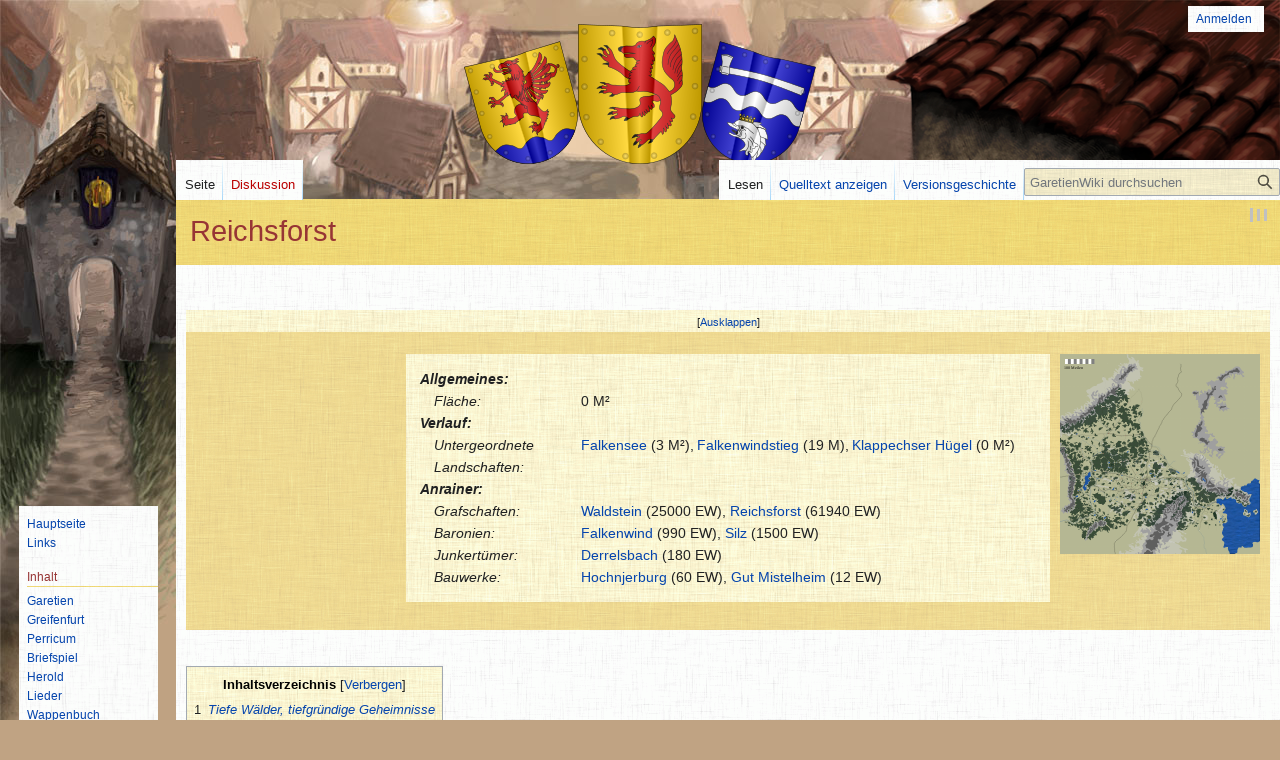

--- FILE ---
content_type: text/html; charset=UTF-8
request_url: https://www.garetien.de/index.php?title=Reichsforst
body_size: 18486
content:
<!DOCTYPE html>
<html class="client-nojs" lang="de" dir="ltr">
<head>
<meta charset="UTF-8"/>
<title>Reichsforst - Garetien, Greifenfurt und Perricum</title>
<script>document.documentElement.className="client-js";RLCONF={"wgBreakFrames":false,"wgSeparatorTransformTable":[",\t.",".\t,"],"wgDigitTransformTable":["",""],"wgDefaultDateFormat":"dmy","wgMonthNames":["","Januar","Februar","März","April","Mai","Juni","Juli","August","September","Oktober","November","Dezember"],"wgRequestId":"c4fe2a096e2102d89938cb55","wgCSPNonce":false,"wgCanonicalNamespace":"","wgCanonicalSpecialPageName":false,"wgNamespaceNumber":0,"wgPageName":"Reichsforst","wgTitle":"Reichsforst","wgCurRevisionId":467535,"wgRevisionId":467535,"wgArticleId":1424,"wgIsArticle":true,"wgIsRedirect":false,"wgAction":"view","wgUserName":null,"wgUserGroups":["*"],"wgCategories":["Grafschaft Waldstein","Grafschaft Reichsforst","Baronie Falkenwind","Gräflich Silz","Junkertum Derrelsbach","Hochnjerburg","Rittergut Mistelheim","Urwald","Landschaft","Reichsforst","Mysteria et Arcana","Kaiserlich Sertis","Baronie Uslenried","Junkertum Eynweiher","Herrschaft Hoxforst","Herrschaft Silfeneck",
"Herrschaft Midwalden","Herrschaft Rodeberg"],"wgPageContentLanguage":"de","wgPageContentModel":"wikitext","wgRelevantPageName":"Reichsforst","wgRelevantArticleId":1424,"wgIsProbablyEditable":false,"wgRelevantPageIsProbablyEditable":false,"wgRestrictionEdit":[],"wgRestrictionMove":[],"wgVector2022PreviewPages":[],"wgPopupsFlags":4};RLSTATE={"site.styles":"ready","user.styles":"ready","user":"ready","user.options":"loading","skins.vector.styles.legacy":"ready","jquery.makeCollapsible.styles":"ready","ext.smw.style":"ready","ext.smw.tooltip.styles":"ready"};RLPAGEMODULES=["ext.treeandmenu","ext.smw.style","ext.smw.tooltips","smw.entityexaminer","site","mediawiki.page.ready","jquery.makeCollapsible","mediawiki.toc","skins.vector.legacy.js","ext.popups"];</script>
<script>(RLQ=window.RLQ||[]).push(function(){mw.loader.implement("user.options@12s5i",function($,jQuery,require,module){mw.user.tokens.set({"patrolToken":"+\\","watchToken":"+\\","csrfToken":"+\\"});});});</script>
<link rel="stylesheet" href="/load.php?lang=de&amp;modules=ext.smw.style%7Cext.smw.tooltip.styles%7Cjquery.makeCollapsible.styles%7Cskins.vector.styles.legacy&amp;only=styles&amp;skin=vector"/>
<script async="" src="/load.php?lang=de&amp;modules=startup&amp;only=scripts&amp;raw=1&amp;skin=vector"></script>
<style>#mw-indicator-mw-helplink {display:none;}</style>
<meta name="ResourceLoaderDynamicStyles" content=""/>
<link rel="stylesheet" href="/load.php?lang=de&amp;modules=site.styles&amp;only=styles&amp;skin=vector"/>
<meta name="generator" content="MediaWiki 1.39.8"/>
<meta name="format-detection" content="telephone=no"/>
<meta property="og:image" content="https://media.garetien.de/images/thumb/b/b1/Urwald.svg/1200px-Urwald.svg.png"/>
<meta property="og:image:width" content="1200"/>
<meta property="og:image:height" content="1357"/>
<meta property="og:image" content="https://media.garetien.de/images/thumb/b/b1/Urwald.svg/800px-Urwald.svg.png"/>
<meta property="og:image:width" content="800"/>
<meta property="og:image:height" content="905"/>
<meta property="og:image" content="https://media.garetien.de/images/thumb/b/b1/Urwald.svg/640px-Urwald.svg.png"/>
<meta property="og:image:width" content="640"/>
<meta property="og:image:height" content="724"/>
<meta name="viewport" content="width=1000"/>
<link rel="alternate" type="application/rdf+xml" title="Reichsforst" href="/index.php?title=Spezial:RDF_exportieren/Reichsforst&amp;xmlmime=rdf"/>
<link rel="icon" href="/favicon.ico"/>
<link rel="search" type="application/opensearchdescription+xml" href="/opensearch_desc.php" title="GaretienWiki (de)"/>
<link rel="EditURI" type="application/rsd+xml" href="https://www.garetien.de/api.php?action=rsd"/>
<link rel="license" href="https://creativecommons.org/licenses/by-nc-sa/3.0/"/>
</head>
<body class="mediawiki ltr sitedir-ltr mw-hide-empty-elt ns-0 ns-subject page-Reichsforst rootpage-Reichsforst skin-vector action-view skin-vector-legacy vector-feature-language-in-header-enabled vector-feature-language-in-main-page-header-disabled vector-feature-language-alert-in-sidebar-disabled vector-feature-sticky-header-disabled vector-feature-sticky-header-edit-disabled vector-feature-table-of-contents-disabled vector-feature-visual-enhancement-next-disabled"><div id="mw-page-base" class="noprint"></div>
<div id="mw-head-base" class="noprint"></div>
<div id="content" class="mw-body" role="main">
	<a id="top"></a>
	<div id="siteNotice"></div>
	<div class="mw-indicators">
	<div id="mw-indicator-smw-entity-examiner" class="mw-indicator"><div class="smw-entity-examiner smw-indicator-vertical-bar-loader" data-subject="Reichsforst#0##" data-dir="ltr" data-uselang="" title="Eine Datenprüfung wird im Hintergrund ausgeführt."></div></div>
	</div>
	<h1 id="firstHeading" class="firstHeading mw-first-heading"><span class="mw-page-title-main">Reichsforst</span></h1>
	<div id="bodyContent" class="vector-body">
		<div id="siteSub" class="noprint">Aus GaretienWiki</div>
		<div id="contentSub"></div>
		<div id="contentSub2"></div>
		
		<div id="jump-to-nav"></div>
		<a class="mw-jump-link" href="#mw-head">Zur Navigation springen</a>
		<a class="mw-jump-link" href="#searchInput">Zur Suche springen</a>
		<div id="mw-content-text" class="mw-body-content mw-content-ltr" lang="de" dir="ltr"><div class="mw-parser-output"><p><br />
</p>
 <p><span style="display:none;">(keine Kurzbeschreibung vorhanden) <a href="/index.php?title=Datei:Urwald.svg" class="image"><img alt="Urwald.svg" src="https://media.garetien.de/images/thumb/b/b1/Urwald.svg/763px-Urwald.svg.png" decoding="async" width="763" height="863" srcset="https://media.garetien.de/images/thumb/b/b1/Urwald.svg/1145px-Urwald.svg.png 1.5x, https://media.garetien.de/images/thumb/b/b1/Urwald.svg/1526px-Urwald.svg.png 2x" /></a></span></p><div class="dunkel titelblock2"><div class="oben"><div class="hell mw-collapsible mw-collapsed"></div>
<br /></div><div class="rechts"><iframe src="/index.php?title=MediaWiki:MapSVG.svg&amp;action=mapsvg&amp;size=3&amp;LOD=9&amp;Gws=1&amp;Wld=1&amp;Brg=1&amp;Grz=0&amp;Weg=1&amp;Ort=1&amp;Bau=1&amp;Flc=0&amp;highlight=Reichsforst&amp;notload=Detail+Grenzen" width="200" height="200" scrolling="no" frameborder="0">IFRAME not possible!</iframe><br /></div><div class="links"></div><div class="zentrum"><div class="zeilengruppe"><div class="zgtitel">Allgemeines:</div><div class="zgtext"><div class="zeile"><div class="zltitel">Fläche:</div><div class="zltext">0 M²</div></div></div></div>
<div class="zeilengruppe"><div class="zgtitel">Verlauf:</div><div class="zgtext"><div class="zeile"><div class="zltitel">Untergeordnete Landschaften:</div><div class="zltext"><a href="/index.php?title=Garetien:Falkensee" title="Garetien:Falkensee">Falkensee</a> (3 M²),&#8201;<a href="/index.php?title=Garetien:Falkenwindstieg" title="Garetien:Falkenwindstieg">Falkenwindstieg</a> (19 M),&#8201;<a href="/index.php?title=Garetien:Klappechser_H%C3%BCgel" title="Garetien:Klappechser Hügel">Klappechser Hügel</a> (0 M²)</div></div></div></div>
<div class="zeilengruppe"><div class="zgtitel">Anrainer:</div><div class="zgtext"><div class="zeile"><div class="zltitel">Grafschaften:</div><div class="zltext"><a href="/index.php?title=Garetien:Grafschaft_Waldstein" title="Garetien:Grafschaft Waldstein">Waldstein</a> (25000 EW), <a href="/index.php?title=Garetien:Grafschaft_Reichsforst" title="Garetien:Grafschaft Reichsforst">Reichsforst</a> (61940 EW)</div></div><div class="zeile"><div class="zltitel">Baronien:</div><div class="zltext"><a href="/index.php?title=Garetien:Baronie_Falkenwind" title="Garetien:Baronie Falkenwind">Falkenwind</a> (990 EW), <a href="/index.php?title=Garetien:Gr%C3%A4flich_Silz" title="Garetien:Gräflich Silz">Silz</a> (1500 EW)</div></div><div class="zeile"><div class="zltitel">Junkertümer:</div><div class="zltext"><a href="/index.php?title=Garetien:Junkertum_Derrelsbach" title="Garetien:Junkertum Derrelsbach">Derrelsbach</a> (180 EW)</div></div><div class="zeile"><div class="zltitel">Bauwerke:</div><div class="zltext"><a href="/index.php?title=Garetien:Hochnjerburg" title="Garetien:Hochnjerburg">Hochnjerburg</a> (60 EW), <a href="/index.php?title=Garetien:Rittergut_Mistelheim" title="Garetien:Rittergut Mistelheim">Gut Mistelheim</a> (12 EW)</div></div></div></div></div><div class="unten"></div></div>
<p><br />
</p>
<div id="toc" class="toc" role="navigation" aria-labelledby="mw-toc-heading"><input type="checkbox" role="button" id="toctogglecheckbox" class="toctogglecheckbox" style="display:none" /><div class="toctitle" lang="de" dir="ltr"><h2 id="mw-toc-heading">Inhaltsverzeichnis</h2><span class="toctogglespan"><label class="toctogglelabel" for="toctogglecheckbox"></label></span></div>
<ul>
<li class="toclevel-1 tocsection-1"><a href="#Tiefe_Wälder,_tiefgründige_Geheimnisse"><span class="tocnumber">1</span> <span class="toctext"><i>Tiefe Wälder, tiefgründige Geheimnisse</i></span></a></li>
<li class="toclevel-1 tocsection-2"><a href="#Bewohner_des_Waldes"><span class="tocnumber">2</span> <span class="toctext">Bewohner des Waldes</span></a></li>
<li class="toclevel-1 tocsection-3"><a href="#Kürzliche_Entwicklungen"><span class="tocnumber">3</span> <span class="toctext">Kürzliche Entwicklungen</span></a></li>
<li class="toclevel-1"><a href="#Teillandschaften"><span class="tocnumber">4</span> <span class="toctext">Teillandschaften</span></a></li>
<li class="toclevel-1"><a href="#Chronik"><span class="tocnumber">5</span> <span class="toctext">Chronik</span></a></li>
<li class="toclevel-1"><a href="#Briefspieltexte"><span class="tocnumber">6</span> <span class="toctext">Briefspieltexte</span></a>
<ul>
<li class="toclevel-2"><a href="#1022_BF"><span class="tocnumber">6.1</span> <span class="toctext">1022 BF</span></a></li>
<li class="toclevel-2"><a href="#1029_BF"><span class="tocnumber">6.2</span> <span class="toctext">1029 BF</span></a></li>
<li class="toclevel-2"><a href="#1032_BF"><span class="tocnumber">6.3</span> <span class="toctext">1032 BF</span></a></li>
<li class="toclevel-2"><a href="#1033_BF"><span class="tocnumber">6.4</span> <span class="toctext">1033 BF</span></a></li>
<li class="toclevel-2"><a href="#1034_BF"><span class="tocnumber">6.5</span> <span class="toctext">1034 BF</span></a></li>
<li class="toclevel-2"><a href="#1035_BF"><span class="tocnumber">6.6</span> <span class="toctext">1035 BF</span></a></li>
<li class="toclevel-2"><a href="#1036_BF"><span class="tocnumber">6.7</span> <span class="toctext">1036 BF</span></a></li>
<li class="toclevel-2"><a href="#1038_BF"><span class="tocnumber">6.8</span> <span class="toctext">1038 BF</span></a></li>
<li class="toclevel-2"><a href="#1039_BF"><span class="tocnumber">6.9</span> <span class="toctext">1039 BF</span></a></li>
<li class="toclevel-2"><a href="#1040_BF"><span class="tocnumber">6.10</span> <span class="toctext">1040 BF</span></a></li>
<li class="toclevel-2"><a href="#1041_BF"><span class="tocnumber">6.11</span> <span class="toctext">1041 BF</span></a></li>
<li class="toclevel-2"><a href="#1042_BF"><span class="tocnumber">6.12</span> <span class="toctext">1042 BF</span></a></li>
<li class="toclevel-2"><a href="#1043_BF"><span class="tocnumber">6.13</span> <span class="toctext">1043 BF</span></a></li>
<li class="toclevel-2"><a href="#1044_BF"><span class="tocnumber">6.14</span> <span class="toctext">1044 BF</span></a></li>
<li class="toclevel-2"><a href="#1045_BF"><span class="tocnumber">6.15</span> <span class="toctext">1045 BF</span></a></li>
<li class="toclevel-2"><a href="#1046_BF"><span class="tocnumber">6.16</span> <span class="toctext">1046 BF</span></a></li>
<li class="toclevel-2"><a href="#1047_BF"><span class="tocnumber">6.17</span> <span class="toctext">1047 BF</span></a></li>
</ul>
</li>
</ul>
</div>

<h3><span id="Tiefe_W.C3.A4lder.2C_tiefgr.C3.BCndige_Geheimnisse"></span><span class="mw-headline" id="Tiefe_Wälder,_tiefgründige_Geheimnisse"><i>Tiefe Wälder, tiefgründige Geheimnisse</i></span></h3>
<p>Der Reichsforst, so mächtig und undurchdringlich er erscheint, ist nur ein kleiner Rest des einstigen gesamtaventurischen Kontinentalwaldes und bedeckt heute nur noch den größten Teil der <a href="/index.php?title=Garetien:Grafschaft_Waldstein" title="Garetien:Grafschaft Waldstein">Grafschaft Waldstein</a>. Doch beim Eindringen in den Reichsforst stößt der Eindringling schon nach einigen hundert Metern auf die ersten Blautannen. Bald darauf wird der Wald dichter, Waldmoos wuchert auf gefallenen Baumriesen, und schon bedarf es eines Haumessers, um weiter vorzudringen. Mühsam kämpft sich der Fremdling durch den Tannicht, die Pfade der Tiere missachtend, und wenn sich in der Dunkelheit vor ihm die Tannen dicht an dicht drängen und die Ogerbeere zwischen ihnen wuchert, wird er meist ausweichen, ohne zu ahnen, dass gerade dahinter sich eine sonnenerfüllte Lichtung verbergen könnte. Doch häufig sind die Lichtungen nahezu ganz von Brombeeren, Himbeeren und Ribisel überwuchert. Und es wäre auch leichtfertig, den Geruch der Ogerbeeren vollends zu ignorieren, denn <a href="/index.php?title=Garetien:Bagelak_vom_Reichsforst&amp;action=edit&amp;redlink=1" class="new" title="Garetien:Bagelak vom Reichsforst (Seite nicht vorhanden)">Bagelak vom Reichsforst</a> könnte in der Nähe sein. Aber auch einige Schwarzpelze haben sich hier eingenistet, zwei Sippen der Olochtai. Der Eindringling ist in ständiger Gefahr, etwas zu stören, das nicht aufgestört werden sollte, und einen Auerochsen zu erzürnen, ist noch das geringere Übel. Doch für jene, die ihn kennen, ist der Reichsforst ein Hort des Lebens, Riesenlöffler und Wildschwein bekommt sogar der Fremde hin und wieder zu Gesicht. Der stolze Kronenhirsch jedoch zeigt sich nur dem, der den Wald kennt. Genauso verhält es sich mit den Pflanzen: Wo der Städter nur Moos, Farn und Unkraut vermutet, vermag ein Druide einen wahren Kräutergarten zu entdecken. Und so kämpft sich der Unkundige vorwärts, immer mehr die Orientierung verlierend. Schon glaubt er einen Waldgeist zu sehen, wenn er auf eine knorrige, alte Steineiche stößt, an der die Bartflechte wuchert. Der akademische Pflanzenkenner wird unsicher, wenn hinter dem Wurzelteller einer gefallenen Blautanne die Schönaug-, Ein- und Glanzbeere in einträchtiger Gemeinschaft mit einigen ihm unbekannten Arten wächst. Und der Jungmagier ahnt nicht, dass an seinem Todesort der frischgeschnittene Blutulmenast Wurzeln schlagen wird, wo ihn dann ein Waldschrat eifrig bewacht.
</p>
<h3><span class="mw-headline" id="Bewohner_des_Waldes">Bewohner des Waldes</span></h3>
<p>Neben der vielfältigen Fauna des Reichsforstes, die zum Teil noch unerkannt und dem Forscher unbekannt in den Tiefen des Waldes lebt, halten sich auch Elfen und wenige Menschen dort auf, wo der Wald dunkel und gefährlich wird. Die <a href="/index.php?title=Garetien:Von_Elfen_und_Feen" title="Garetien:Von Elfen und Feen">Elfen</a> betrachten den Wald als ihr natürliches Revier und wissen mehr Geheimnisse, als sie den Generationen von Menschen bisher hätten preisgeben wollen. In den mythischen Tiefen des Waldes leben auch Drachen - die bekanntesten von ihnen sind der Höhlendrache <a href="/index.php?title=Garetien:Shistavanen" title="Garetien:Shistavanen">Shistavanen</a> und der erst vor wenigen Jahren zugezogene Kaiserdrache <a href="/index.php?title=Garetien:Tykranor" title="Garetien:Tykranor">Tykranor</a>.
</p><p>Auffällig ist die große Zahl an Tierkönigen - mystischen Geschöpfen, in denen sich Wesen und Leben einer einzigen Tierart vervollkommnen und symbolisch abbilden -, die in Garetien leben und hier vor allem im Reichsforst. Es scheint, als sei der ursprüngliche, ganz Garetien bedeckende Wald eine Zuflucht für die Tiere und ihre mystischen Könige gewesen, die sich nun mit dem Wald auf einen viel kleineren Flecken zurückgezogen hätten, wo sie nun umso häufiger anzutreffen sind. Manch Mystiker hat sich schon flehend, rufend oder fordernd an den Waldrand, auf eine Lichtung oder in das Waldesdunkel gestellt, um eine der Erhabenheiten der Tierwelt anzulocken.
</p><p>Hier und da, so wird auch gemunkelt, lässt sich der ein oder andere Eingang ins Feenreich finden; ein Umstand, der sicherlich auch ein Teil des Mythos ist, der die alte Hochelfenstadt <a href="/index.php?title=Garetien:Simyala" title="Garetien:Simyala">Simyala</a> umgibt, die im Reichsfort gelegen haben soll, und angeblich kürzlich von der im Jahre 1023 BF verschollenen Gräfin Naheniel und ihrer Nachfolgerin <a href="/index.php?title=Garetien:Allechandriel_Quellentanz" title="Garetien:Allechandriel Quellentanz">Allechandriel Quellentanz</a> wiederentdeckt wurde.
</p><p>Eine weitere Gefahr, die aus den Tiefen des Waldes dräut, stellt die Bruderschaft vom Almadinenen Auge zu Waldfang dar, kurz <a href="/index.php?title=Garetien:Rubinbr%C3%BCder" title="Garetien:Rubinbrüder">Rubinbrüder</a> genannt. Diese Borbaradianersekte, die vor einigen Jahren die Baronie Waldfang fast vollständig in ihre Gewalt brachte, bewies dabei eindrucksvoll, dass auch im Herzen des Reiches die von den Schergen des Daimonenmeisters ausgehende Gefahr nicht zu unterschätzen ist. Die Reste der Sekte sollen sich in den Reichsforst zurückgezogen haben.
</p>
<h3><span id="K.C3.BCrzliche_Entwicklungen"></span><span class="mw-headline" id="Kürzliche_Entwicklungen">Kürzliche Entwicklungen</span></h3>
<p>An den Rändern wuchern heutzutage die Rotfichten, eine Folge der reichlichen Nutzung, doch ist des Waldes Saum seit einiger Zeit in Bewegung: Rasant breitet sich der Wald über Lichtungen aus, schließt diese und Wege, verschlingt nachgerade Ortschaften und dehnt sich auch weider aus - in Richtung Greifenfurt vor allem. <b>"Der Reichsforst schließt seine Reihen fester"</b>, ließ sich der des Waldes kundige Kronvogt <a href="/index.php?title=Garetien:Derril_von_Waidbrod" title="Garetien:Derril von Waidbrod">Derril von Waidbrod</a> vernehmen, ehe er mitsamt Njerbusch im Wald verschwand. An den Waldrändern sieht man heuer Lichter schwirren, seltsames Keckern und Kichern wollen manche in hellen Nächten vernehmen, und mancher Köhler, manche Holzfällerin getrauen sich nicht mehr in den Wald, wo sie doch ihr bisheriges Leben verbracht haben. <b>"Wer von getötetem Holz lebt, den wird lebendiges Holz töten"</b>, sprach die Holzfällerin Corena aus Falkenwind, ehe sie zum Betteln nach Gareth ging.
</p><p>Warum der Reichsforst in den letzten Jahren eine für einen Wald ungewöhnliche Aktivität aufgenommen hat, erschließt sich den Menschen nicht. Die wenigen Elfen, die mit den Menschen über den Wald sprechen, sagen hingegen nichts, weshalb die alten Mythen über den Reichsforst sich mit neuen Spekulationen und Gerüchten vermengen - und diese Mischung ist noch weitaus lebendiger! Überall am Rande des Waldes können Reisende die wildesten Geschichten hören - und wissen nicht, welche wahr, welche übertrieben oder welche erfunden sein mag.
</p>
<ul><li>siehe auch <a href="/index.php?title=Garetien:Pfalz_Breitenhain" title="Garetien:Pfalz Breitenhain">Pfalz Breitenhain</a> in Kaiserlich Sertis.</li></ul>
<p><br />
</p><p><br />
</p>
<h2><span class="mw-headline" id="Teillandschaften">Teillandschaften</span></h2>
<ul class="smw-format ul-format"><li class="smw-row"><span class="smw-field"><span class="smw-value"><a href="/index.php?title=Garetien:Falkensee" title="Garetien:Falkensee">Falkensee</a></span></span> (<span class="smw-field"><span class="smw-value">See in Falkenwind</span></span>)</li><li class="smw-row"><span class="smw-field"><span class="smw-value"><a href="/index.php?title=Garetien:Falkenwindstieg" title="Garetien:Falkenwindstieg">Falkenwindstieg</a></span></span> (<span class="smw-field"><span class="smw-value">Hauptweg durch die <a href="/index.php?title=Garetien:Baronie_Falkenwind" title="Garetien:Baronie Falkenwind">Baronie Falkenwind</a></span></span>)</li><li class="smw-row"><span class="smw-field"><span class="smw-value"><a href="/index.php?title=Garetien:Klappechser_H%C3%BCgel" title="Garetien:Klappechser Hügel">Klappechser Hügel</a></span></span></li></ul>
<h2><span class="mw-headline" id="Chronik">Chronik</span></h2>
<div class="ChronikToggler" style="width:100%;text-align:center;"></div>
<div style="column-count:3">
</div>
<h2><span class="mw-headline" id="Briefspieltexte">Briefspieltexte</span></h2>
<div style="column-count:3;"><div class="dunkel" style="text-align:center;border-bottom:1px solid gray;border-top:1px solid gray;">Hauptrolle</div><div class="hell" style="text-align:center;border-bottom:1px solid gray;border-top:1px solid gray;">Nebenrolle</div><div style="text-align:center;border-bottom:1px solid gray;border-top:1px solid gray;">Sonstige</div>
</div><div class="ColumnToggler" style="width:100%;text-align:center;"></div><div class="ColumnToToggle" style="column-count:3;">
<div style="break-inside:avoid;text-align:justify;border-bottom:1px solid gray;border-bottom:1px solid gray;border-top:1px solid gray;margin-top:-1px;" class="hell">
<h3><span class="mw-headline" id="1022_BF">1022 BF</span></h3>
<table>
<tbody><tr>
<td style="width:30px;vertical-align:top;"><a href="/index.php?title=Heroldartikel:Waldsteiner_Barone_gr%C3%BCnden_S%C3%B6ldnertruppe" title="Heroldartikel:Waldsteiner Barone gründen Söldnertruppe"><img alt="Wappen Baronie Uslenried.svg" src="/images/thumb/1/14/Wappen_Baronie_Uslenried.svg/30px-Wappen_Baronie_Uslenried.svg.png" decoding="async" width="30" height="34" srcset="/images/thumb/1/14/Wappen_Baronie_Uslenried.svg/45px-Wappen_Baronie_Uslenried.svg.png 1.5x, /images/thumb/1/14/Wappen_Baronie_Uslenried.svg/60px-Wappen_Baronie_Uslenried.svg.png 2x" /></a>
</td>
<td style="width:100%;vertical-align:top;"><b><a href="/index.php?title=Heroldartikel:Waldsteiner_Barone_gr%C3%BCnden_S%C3%B6ldnertruppe" title="Heroldartikel:Waldsteiner Barone gründen Söldnertruppe">Waldsteiner Barone gründen Söldnertruppe</a></b><br /><br /><i>Zeit: 15. Ron 1022 BF / Autor(en): <a href="/index.php?title=Benutzer:Uslenried" title="Benutzer:Uslenried">Uslenried</a></i>
</td></tr></tbody></table>
</div><div style="break-inside:avoid;text-align:justify;border-bottom:1px solid gray;border-bottom:1px solid gray;border-top:1px solid gray;margin-top:-1px;" class="dunkel">
<h3><span class="mw-headline" id="1029_BF">1029 BF</span></h3>
<table>
<tbody><tr>
<td style="width:30px;vertical-align:top;"><a href="/index.php?title=Geschichten:Goldene_Augen_-_Prolog" title="Geschichten:Goldene Augen - Prolog"><img alt="Wappen Grafschaft Waldstein.svg" src="https://media.garetien.de/images/thumb/4/4a/Wappen_Grafschaft_Waldstein.svg/30px-Wappen_Grafschaft_Waldstein.svg.png" decoding="async" width="30" height="34" srcset="https://media.garetien.de/images/thumb/4/4a/Wappen_Grafschaft_Waldstein.svg/45px-Wappen_Grafschaft_Waldstein.svg.png 1.5x, https://media.garetien.de/images/thumb/4/4a/Wappen_Grafschaft_Waldstein.svg/60px-Wappen_Grafschaft_Waldstein.svg.png 2x" /></a>
</td>
<td style="width:100%;vertical-align:top;"><b><a href="/index.php?title=Geschichten:Goldene_Augen_-_Prolog" title="Geschichten:Goldene Augen - Prolog">Prolog</a></b><br /><br /><i>Zeit: 1029 BF / Autor(en): <a href="/index.php?title=Benutzer:Uslenried" title="Benutzer:Uslenried">Uslenried</a></i>
</td></tr></tbody></table>
</div><div style="break-inside:avoid;text-align:justify;border-bottom:1px solid gray;border-bottom:1px solid gray;border-top:1px solid gray;margin-top:-1px;" class="hell">
<h3><span class="mw-headline" id="1032_BF">1032 BF</span></h3>
<table>
<tbody><tr>
<td style="width:30px;vertical-align:top;"><a href="/index.php?title=Geschichten:Tauben_und_W%C3%B6lfe_-_Gespr%C3%A4ch_unter_vier_Augen" title="Geschichten:Tauben und Wölfe - Gespräch unter vier Augen"><img alt="Wappen Baronie Osenbrueck.svg" src="/images/thumb/6/6a/Wappen_Baronie_Osenbrueck.svg/30px-Wappen_Baronie_Osenbrueck.svg.png" decoding="async" width="30" height="34" srcset="/images/thumb/6/6a/Wappen_Baronie_Osenbrueck.svg/45px-Wappen_Baronie_Osenbrueck.svg.png 1.5x, /images/thumb/6/6a/Wappen_Baronie_Osenbrueck.svg/60px-Wappen_Baronie_Osenbrueck.svg.png 2x" /></a>
</td>
<td style="width:100%;vertical-align:top;"><b><a href="/index.php?title=Geschichten:Tauben_und_W%C3%B6lfe_-_Gespr%C3%A4ch_unter_vier_Augen" title="Geschichten:Tauben und Wölfe - Gespräch unter vier Augen">Gespräch unter vier Augen</a></b><br />Endlich kommt es zum Gespräch zwischen den beiden Soldherren, und man einigt sich auf das weitere Vorgehen.<br /><i>Zeit: 4. Per 1032 BF zur mittäglichen Praiosstunde / Autor(en): <a href="/index.php?title=Benutzer:Uslenried" title="Benutzer:Uslenried">Uslenried</a>, <a href="/index.php?title=Benutzer:Hartsteen" title="Benutzer:Hartsteen">Hartsteen</a></i>
</td></tr></tbody></table>
</div><div style="break-inside:avoid;text-align:justify;border-bottom:1px solid gray;border-bottom:1px solid gray;border-top:1px solid gray;margin-top:-1px;" class="dunkel">
<h3><span class="mw-headline" id="1033_BF">1033 BF</span></h3>
<table>
<tbody><tr>
<td style="width:30px;vertical-align:top;"><a href="/index.php?title=Geschichten:Heimkehr_%E2%80%93_Der_Ruf_des_Waldes" title="Geschichten:Heimkehr – Der Ruf des Waldes"><img alt="Wappen Junkertum Eibenhain.svg" src="/images/thumb/9/9c/Wappen_Junkertum_Eibenhain.svg/30px-Wappen_Junkertum_Eibenhain.svg.png" decoding="async" width="30" height="34" srcset="/images/thumb/9/9c/Wappen_Junkertum_Eibenhain.svg/45px-Wappen_Junkertum_Eibenhain.svg.png 1.5x, /images/thumb/9/9c/Wappen_Junkertum_Eibenhain.svg/60px-Wappen_Junkertum_Eibenhain.svg.png 2x" /></a>
</td>
<td style="width:100%;vertical-align:top;"><b><a href="/index.php?title=Geschichten:Heimkehr_%E2%80%93_Der_Ruf_des_Waldes" title="Geschichten:Heimkehr – Der Ruf des Waldes">Der Ruf des Waldes</a></b><br /><br /><i>Zeit: 21. Phe 1033 BF / Autor(en): <a href="/index.php?title=Benutzer:Bega" title="Benutzer:Bega">Bega</a></i>
</td></tr></tbody></table>
</div><div style="break-inside:avoid;text-align:justify;border-bottom:1px solid gray;border-bottom:1px solid gray;border-top:1px solid gray;margin-top:-1px;" class="dunkel">
<table>
<tbody><tr>
<td style="width:30px;vertical-align:top;"><a href="/index.php?title=Geschichten:Heimkehr_-_Der_Ruf_der_Alten_G%C3%B6tter" title="Geschichten:Heimkehr - Der Ruf der Alten Götter"><img alt="Wappen Junkertum Eibenhain.svg" src="/images/thumb/9/9c/Wappen_Junkertum_Eibenhain.svg/30px-Wappen_Junkertum_Eibenhain.svg.png" decoding="async" width="30" height="34" srcset="/images/thumb/9/9c/Wappen_Junkertum_Eibenhain.svg/45px-Wappen_Junkertum_Eibenhain.svg.png 1.5x, /images/thumb/9/9c/Wappen_Junkertum_Eibenhain.svg/60px-Wappen_Junkertum_Eibenhain.svg.png 2x" /></a>
</td>
<td style="width:100%;vertical-align:top;"><b><a href="/index.php?title=Geschichten:Heimkehr_-_Der_Ruf_der_Alten_G%C3%B6tter" title="Geschichten:Heimkehr - Der Ruf der Alten Götter">Der Ruf der Alten Götter</a></b><br /><br /><i>Zeit: 30. Ing 1033 BF / Autor(en): <a href="/index.php?title=Benutzer:Bega" title="Benutzer:Bega">Bega</a></i>
</td></tr></tbody></table>
</div><div style="break-inside:avoid;text-align:justify;border-bottom:1px solid gray;border-bottom:1px solid gray;border-top:1px solid gray;margin-top:-1px;" class="hell">
<table>
<tbody><tr>
<td style="width:30px;vertical-align:top;"><a href="/index.php?title=Geschichten:Sagen_und_Legenden_aus_Waldstein_-_Die_Macht_der_Erde" title="Geschichten:Sagen und Legenden aus Waldstein - Die Macht der Erde"><img alt="Wappen Koeniglich Neerbusch.svg" src="/images/thumb/a/a1/Wappen_Koeniglich_Neerbusch.svg/30px-Wappen_Koeniglich_Neerbusch.svg.png" decoding="async" width="30" height="34" srcset="/images/thumb/a/a1/Wappen_Koeniglich_Neerbusch.svg/45px-Wappen_Koeniglich_Neerbusch.svg.png 1.5x, /images/thumb/a/a1/Wappen_Koeniglich_Neerbusch.svg/60px-Wappen_Koeniglich_Neerbusch.svg.png 2x" /></a>
</td>
<td style="width:100%;vertical-align:top;"><b><a href="/index.php?title=Geschichten:Sagen_und_Legenden_aus_Waldstein_-_Die_Macht_der_Erde" title="Geschichten:Sagen und Legenden aus Waldstein - Die Macht der Erde">Die Macht der Erde</a></b><br /><br /><i>Zeit: 1. Nam 1033 BF / Autor(en): <a href="/index.php?title=Benutzer:Bega" title="Benutzer:Bega">Bega</a></i>
</td></tr></tbody></table>
</div><div style="break-inside:avoid;text-align:justify;border-bottom:1px solid gray;border-bottom:1px solid gray;border-top:1px solid gray;margin-top:-1px;" class="hell">
<h3><span class="mw-headline" id="1034_BF">1034 BF</span></h3>
<table>
<tbody><tr>
<td style="width:30px;vertical-align:top;"><a href="/index.php?title=Geschichten:Heimkehr_-_Fortschritte" title="Geschichten:Heimkehr - Fortschritte"><img alt="Wappen Junkertum Eibenhain.svg" src="/images/thumb/9/9c/Wappen_Junkertum_Eibenhain.svg/30px-Wappen_Junkertum_Eibenhain.svg.png" decoding="async" width="30" height="34" srcset="/images/thumb/9/9c/Wappen_Junkertum_Eibenhain.svg/45px-Wappen_Junkertum_Eibenhain.svg.png 1.5x, /images/thumb/9/9c/Wappen_Junkertum_Eibenhain.svg/60px-Wappen_Junkertum_Eibenhain.svg.png 2x" /></a>
</td>
<td style="width:100%;vertical-align:top;"><b><a href="/index.php?title=Geschichten:Heimkehr_-_Fortschritte" title="Geschichten:Heimkehr - Fortschritte">Fortschritte</a></b><br /><br /><i>Zeit: Phe 1034 BF / Autor(en): <a href="/index.php?title=Benutzer:Bega" title="Benutzer:Bega">Bega</a></i>
</td></tr></tbody></table>
</div><div style="break-inside:avoid;text-align:justify;border-bottom:1px solid gray;border-bottom:1px solid gray;border-top:1px solid gray;margin-top:-1px;" class="hell">
<table>
<tbody><tr>
<td style="width:30px;vertical-align:top;"><a href="/index.php?title=Geschichten:Aus_dem_Schatten_zur%C3%BCck_ins_Licht_-_Die_Zweifelfelser_kommen" title="Geschichten:Aus dem Schatten zurück ins Licht - Die Zweifelfelser kommen"><img alt="Wappen Familie Zweifelfels.svg" src="/images/thumb/7/7f/Wappen_Familie_Zweifelfels.svg/30px-Wappen_Familie_Zweifelfels.svg.png" decoding="async" width="30" height="34" srcset="/images/thumb/7/7f/Wappen_Familie_Zweifelfels.svg/45px-Wappen_Familie_Zweifelfels.svg.png 1.5x, /images/thumb/7/7f/Wappen_Familie_Zweifelfels.svg/60px-Wappen_Familie_Zweifelfels.svg.png 2x" /></a>
</td>
<td style="width:100%;vertical-align:top;"><b><a href="/index.php?title=Geschichten:Aus_dem_Schatten_zur%C3%BCck_ins_Licht_-_Die_Zweifelfelser_kommen" title="Geschichten:Aus dem Schatten zurück ins Licht - Die Zweifelfelser kommen">Die Zweifelfelser kommen</a></b><br /><br /><i>Zeit: 25. Rah 1034 BF / Autor(en): <a href="/index.php?title=Benutzer:Bega" title="Benutzer:Bega">Bega</a></i>
</td></tr></tbody></table>
</div><div style="break-inside:avoid;text-align:justify;border-bottom:1px solid gray;border-bottom:1px solid gray;border-top:1px solid gray;margin-top:-1px;" class="dunkel">
<h3><span class="mw-headline" id="1035_BF">1035 BF</span></h3>
<table>
<tbody><tr>
<td style="width:30px;vertical-align:top;"><a href="/index.php?title=Geschichten:Aus_dem_Schatten_zur%C3%BCck_ins_Licht_-_D%C3%BCstere_Vorahnungen" title="Geschichten:Aus dem Schatten zurück ins Licht - Düstere Vorahnungen"><img alt="Wappen Junkertum Eibenhain.svg" src="/images/thumb/9/9c/Wappen_Junkertum_Eibenhain.svg/30px-Wappen_Junkertum_Eibenhain.svg.png" decoding="async" width="30" height="34" srcset="/images/thumb/9/9c/Wappen_Junkertum_Eibenhain.svg/45px-Wappen_Junkertum_Eibenhain.svg.png 1.5x, /images/thumb/9/9c/Wappen_Junkertum_Eibenhain.svg/60px-Wappen_Junkertum_Eibenhain.svg.png 2x" /></a>
</td>
<td style="width:100%;vertical-align:top;"><b><a href="/index.php?title=Geschichten:Aus_dem_Schatten_zur%C3%BCck_ins_Licht_-_D%C3%BCstere_Vorahnungen" title="Geschichten:Aus dem Schatten zurück ins Licht - Düstere Vorahnungen">Düstere Vorahnungen</a></b><br /><br /><i>Zeit: 14. Pra 1035 BF / Autor(en): <a href="/index.php?title=Benutzer:Bega" title="Benutzer:Bega">Bega</a></i>
</td></tr></tbody></table>
</div><div style="break-inside:avoid;text-align:justify;border-bottom:1px solid gray;border-bottom:1px solid gray;border-top:1px solid gray;margin-top:-1px;" class="dunkel">
<table>
<tbody><tr>
<td style="width:30px;vertical-align:top;"><a href="/index.php?title=Geschichten:Aus_dem_Schatten_zur%C3%BCck_ins_Licht_-_Aufbruch_nach_Neerbusch" title="Geschichten:Aus dem Schatten zurück ins Licht - Aufbruch nach Neerbusch"><img alt="Wappen Koeniglich Neerbusch.svg" src="/images/thumb/a/a1/Wappen_Koeniglich_Neerbusch.svg/30px-Wappen_Koeniglich_Neerbusch.svg.png" decoding="async" width="30" height="34" srcset="/images/thumb/a/a1/Wappen_Koeniglich_Neerbusch.svg/45px-Wappen_Koeniglich_Neerbusch.svg.png 1.5x, /images/thumb/a/a1/Wappen_Koeniglich_Neerbusch.svg/60px-Wappen_Koeniglich_Neerbusch.svg.png 2x" /></a>
</td>
<td style="width:100%;vertical-align:top;"><b><a href="/index.php?title=Geschichten:Aus_dem_Schatten_zur%C3%BCck_ins_Licht_-_Aufbruch_nach_Neerbusch" title="Geschichten:Aus dem Schatten zurück ins Licht - Aufbruch nach Neerbusch">Aufbruch nach Neerbusch</a></b><br /><br /><i>Zeit: 14. Pra 1035 BF / Autor(en): <a href="/index.php?title=Benutzer:Bega" title="Benutzer:Bega">Bega</a></i>
</td></tr></tbody></table>
</div><div style="break-inside:avoid;text-align:justify;border-bottom:1px solid gray;border-bottom:1px solid gray;border-top:1px solid gray;margin-top:-1px;" class="hell">
<table>
<tbody><tr>
<td style="width:30px;vertical-align:top;"><a href="/index.php?title=Geschichten:Sertiser_Nachtgedanken" title="Geschichten:Sertiser Nachtgedanken"><img alt="Wappen Kaiserlich Sertis.svg" src="/images/thumb/7/70/Wappen_Kaiserlich_Sertis.svg/30px-Wappen_Kaiserlich_Sertis.svg.png" decoding="async" width="30" height="34" srcset="/images/thumb/7/70/Wappen_Kaiserlich_Sertis.svg/45px-Wappen_Kaiserlich_Sertis.svg.png 1.5x, /images/thumb/7/70/Wappen_Kaiserlich_Sertis.svg/60px-Wappen_Kaiserlich_Sertis.svg.png 2x" /></a>
</td>
<td style="width:100%;vertical-align:top;"><b><a href="/index.php?title=Geschichten:Sertiser_Nachtgedanken" title="Geschichten:Sertiser Nachtgedanken">Sertiser Nachtgedanken</a></b><br /><br /><i>Zeit: 3. Rah 1035 BF zur nächtlichen Efferdstunde / Autor(en): <a href="/index.php?title=Benutzer:Hartsteen" title="Benutzer:Hartsteen">Hartsteen</a></i>
</td></tr></tbody></table>
</div><div style="break-inside:avoid;text-align:justify;border-bottom:1px solid gray;border-bottom:1px solid gray;border-top:1px solid gray;margin-top:-1px;" class="hell">
<h3><span class="mw-headline" id="1036_BF">1036 BF</span></h3>
<table>
<tbody><tr>
<td style="width:30px;vertical-align:top;"><a href="/index.php?title=Geschichten:Der_Plan_des_alten_L%C3%B6wen_%E2%80%93_Zwischenspiel" title="Geschichten:Der Plan des alten Löwen – Zwischenspiel"><img alt="Wappen Baronie Linara.svg" src="/images/thumb/c/ce/Wappen_Baronie_Linara.svg/30px-Wappen_Baronie_Linara.svg.png" decoding="async" width="30" height="34" srcset="/images/thumb/c/ce/Wappen_Baronie_Linara.svg/45px-Wappen_Baronie_Linara.svg.png 1.5x, /images/thumb/c/ce/Wappen_Baronie_Linara.svg/60px-Wappen_Baronie_Linara.svg.png 2x" /></a>
</td>
<td style="width:100%;vertical-align:top;"><b><a href="/index.php?title=Geschichten:Der_Plan_des_alten_L%C3%B6wen_%E2%80%93_Zwischenspiel" title="Geschichten:Der Plan des alten Löwen – Zwischenspiel">Zwischenspiel</a></b><br />Ein Lied der Erinnerung und ein Freund der aufbricht<br /><i>Zeit: 15. Ron 1036 BF / Autor(en): <a href="/index.php?title=Benutzer:Tahlmare" title="Benutzer:Tahlmare">Tahlmare</a></i>
</td></tr></tbody></table>
</div><div style="break-inside:avoid;text-align:justify;border-bottom:1px solid gray;border-bottom:1px solid gray;border-top:1px solid gray;margin-top:-1px;" class="hell">
<table>
<tbody><tr>
<td style="width:30px;vertical-align:top;"><a href="/index.php?title=Geschichten:Der_Plan_des_alten_L%C3%B6wen_%E2%80%93_H%C3%B6llenritt" title="Geschichten:Der Plan des alten Löwen – Höllenritt"><img alt="Wappen Baronie Hoellenwall.svg" src="/images/thumb/e/e1/Wappen_Baronie_Hoellenwall.svg/30px-Wappen_Baronie_Hoellenwall.svg.png" decoding="async" width="30" height="34" srcset="/images/thumb/e/e1/Wappen_Baronie_Hoellenwall.svg/45px-Wappen_Baronie_Hoellenwall.svg.png 1.5x, /images/thumb/e/e1/Wappen_Baronie_Hoellenwall.svg/60px-Wappen_Baronie_Hoellenwall.svg.png 2x" /></a>
</td>
<td style="width:100%;vertical-align:top;"><b><a href="/index.php?title=Geschichten:Der_Plan_des_alten_L%C3%B6wen_%E2%80%93_H%C3%B6llenritt" title="Geschichten:Der Plan des alten Löwen – Höllenritt">Höllenritt</a></b><br />Ankunft im ersten Kreis der Hölle<br /><i>Zeit: 20. Ron 1036 BF / Autor(en): <a href="/index.php?title=Benutzer:Bega" title="Benutzer:Bega">Bega</a></i>
</td></tr></tbody></table>
</div><div style="break-inside:avoid;text-align:justify;border-bottom:1px solid gray;border-bottom:1px solid gray;border-top:1px solid gray;margin-top:-1px;" class="dunkel">
<table>
<tbody><tr>
<td style="width:30px;vertical-align:top;"><a href="/index.php?title=Geschichten:Von_Elfen_und_W%C3%B6lfen_%E2%80%93_Die_Macht_des_Steins" title="Geschichten:Von Elfen und Wölfen – Die Macht des Steins"><img alt="Wappen Grafschaft Waldstein.svg" src="https://media.garetien.de/images/thumb/4/4a/Wappen_Grafschaft_Waldstein.svg/30px-Wappen_Grafschaft_Waldstein.svg.png" decoding="async" width="30" height="34" srcset="https://media.garetien.de/images/thumb/4/4a/Wappen_Grafschaft_Waldstein.svg/45px-Wappen_Grafschaft_Waldstein.svg.png 1.5x, https://media.garetien.de/images/thumb/4/4a/Wappen_Grafschaft_Waldstein.svg/60px-Wappen_Grafschaft_Waldstein.svg.png 2x" /></a>
</td>
<td style="width:100%;vertical-align:top;"><b><a href="/index.php?title=Geschichten:Von_Elfen_und_W%C3%B6lfen_%E2%80%93_Die_Macht_des_Steins" title="Geschichten:Von Elfen und Wölfen – Die Macht des Steins">Die Macht des Steins</a></b><br /><br /><i>Zeit: 27. Tra 1036 BF zur mittäglichen Rondrastunde / Autor(en): <a href="/index.php?title=Benutzer:Uslenried" title="Benutzer:Uslenried">Uslenried</a></i>
</td></tr></tbody></table>
</div><div style="break-inside:avoid;text-align:justify;border-bottom:1px solid gray;border-bottom:1px solid gray;border-top:1px solid gray;margin-top:-1px;" class="dunkel">
<h3><span class="mw-headline" id="1038_BF">1038 BF</span></h3>
<table>
<tbody><tr>
<td style="width:30px;vertical-align:top;"><a href="/index.php?title=Geschichten:Fluss_der_Erkenntnis_-_Efferds_letzte_Gnade" title="Geschichten:Fluss der Erkenntnis - Efferds letzte Gnade"><img alt="Wappen Koeniglich Neerbusch.svg" src="/images/thumb/a/a1/Wappen_Koeniglich_Neerbusch.svg/30px-Wappen_Koeniglich_Neerbusch.svg.png" decoding="async" width="30" height="34" srcset="/images/thumb/a/a1/Wappen_Koeniglich_Neerbusch.svg/45px-Wappen_Koeniglich_Neerbusch.svg.png 1.5x, /images/thumb/a/a1/Wappen_Koeniglich_Neerbusch.svg/60px-Wappen_Koeniglich_Neerbusch.svg.png 2x" /></a>
</td>
<td style="width:100%;vertical-align:top;"><b><a href="/index.php?title=Geschichten:Fluss_der_Erkenntnis_-_Efferds_letzte_Gnade" title="Geschichten:Fluss der Erkenntnis - Efferds letzte Gnade">Efferds letzte Gnade</a></b><br />... und ahnt nicht, das es die letzte sein wird.<br /><i>Zeit: 18. Bor 1038 BF / Autor(en): <a href="/index.php?title=Benutzer:Bega" title="Benutzer:Bega">Bega</a></i>
</td></tr></tbody></table>
</div><div style="break-inside:avoid;text-align:justify;border-bottom:1px solid gray;border-bottom:1px solid gray;border-top:1px solid gray;margin-top:-1px;" class="dunkel">
<table>
<tbody><tr>
<td style="width:30px;vertical-align:top;"><a href="/index.php?title=Geschichten:Fluss_der_Erkenntnis_-_Das_Verm%C3%A4chtnis" title="Geschichten:Fluss der Erkenntnis - Das Vermächtnis"><img alt="Wappen Koeniglich Neerbusch.svg" src="/images/thumb/a/a1/Wappen_Koeniglich_Neerbusch.svg/30px-Wappen_Koeniglich_Neerbusch.svg.png" decoding="async" width="30" height="34" srcset="/images/thumb/a/a1/Wappen_Koeniglich_Neerbusch.svg/45px-Wappen_Koeniglich_Neerbusch.svg.png 1.5x, /images/thumb/a/a1/Wappen_Koeniglich_Neerbusch.svg/60px-Wappen_Koeniglich_Neerbusch.svg.png 2x" /></a>
</td>
<td style="width:100%;vertical-align:top;"><b><a href="/index.php?title=Geschichten:Fluss_der_Erkenntnis_-_Das_Verm%C3%A4chtnis" title="Geschichten:Fluss der Erkenntnis - Das Vermächtnis">Das Vermächnis</a></b><br /><br /><i>Zeit: 25. Bor 1038 BF / Autor(en): <a href="/index.php?title=Benutzer:Bega" title="Benutzer:Bega">Bega</a></i>
</td></tr></tbody></table>
</div><div style="break-inside:avoid;text-align:justify;border-bottom:1px solid gray;border-bottom:1px solid gray;border-top:1px solid gray;margin-top:-1px;" class="hell">
<table>
<tbody><tr>
<td style="width:30px;vertical-align:top;"><a href="/index.php?title=Geschichten:Fluss_der_Erkenntnis_-_Leomars_Boltanfreunde" title="Geschichten:Fluss der Erkenntnis - Leomars Boltanfreunde"><img alt="Wappen Koeniglich Neerbusch.svg" src="/images/thumb/a/a1/Wappen_Koeniglich_Neerbusch.svg/30px-Wappen_Koeniglich_Neerbusch.svg.png" decoding="async" width="30" height="34" srcset="/images/thumb/a/a1/Wappen_Koeniglich_Neerbusch.svg/45px-Wappen_Koeniglich_Neerbusch.svg.png 1.5x, /images/thumb/a/a1/Wappen_Koeniglich_Neerbusch.svg/60px-Wappen_Koeniglich_Neerbusch.svg.png 2x" /></a>
</td>
<td style="width:100%;vertical-align:top;"><b><a href="/index.php?title=Geschichten:Fluss_der_Erkenntnis_-_Leomars_Boltanfreunde" title="Geschichten:Fluss der Erkenntnis - Leomars Boltanfreunde">Leomars Boltanfreunde</a></b><br />Leomars Boltanfreunde treffen sich zu später Stunde ...<br /><i>Zeit: 14. Hes 1038 BF / Autor(en): <a href="/index.php?title=Benutzer:Bega" title="Benutzer:Bega">Bega</a></i>
</td></tr></tbody></table>
</div><div style="break-inside:avoid;text-align:justify;border-bottom:1px solid gray;border-bottom:1px solid gray;border-top:1px solid gray;margin-top:-1px;" class="dunkel">
<table>
<tbody><tr>
<td style="width:30px;vertical-align:top;"><a href="/index.php?title=Geschichten:Schwarzer_Weg_-_Reisegedanken" title="Geschichten:Schwarzer Weg - Reisegedanken"><img alt="Wappen Grafschaft Waldstein.svg" src="https://media.garetien.de/images/thumb/4/4a/Wappen_Grafschaft_Waldstein.svg/30px-Wappen_Grafschaft_Waldstein.svg.png" decoding="async" width="30" height="34" srcset="https://media.garetien.de/images/thumb/4/4a/Wappen_Grafschaft_Waldstein.svg/45px-Wappen_Grafschaft_Waldstein.svg.png 1.5x, https://media.garetien.de/images/thumb/4/4a/Wappen_Grafschaft_Waldstein.svg/60px-Wappen_Grafschaft_Waldstein.svg.png 2x" /></a>
</td>
<td style="width:100%;vertical-align:top;"><b><a href="/index.php?title=Geschichten:Schwarzer_Weg_-_Reisegedanken" title="Geschichten:Schwarzer Weg - Reisegedanken">Reisegedanken</a></b><br />Der Unmut der Hartsteener wächst<br /><i>Zeit: 24. Hes 1038 BF / Autor(en): <a href="/index.php?title=Benutzer:Steinfelde" title="Benutzer:Steinfelde">Steinfelde</a>, <a href="/index.php?title=Benutzer:Schwingenfels" title="Benutzer:Schwingenfels">Schwingenfels</a></i>
</td></tr></tbody></table>
</div><div style="break-inside:avoid;text-align:justify;border-bottom:1px solid gray;border-bottom:1px solid gray;border-top:1px solid gray;margin-top:-1px;" class="hell">
<table>
<tbody><tr>
<td style="width:30px;vertical-align:top;"><a href="/index.php?title=Geschichten:Schwarzer_Weg_%E2%80%93_Dritte_Station:_Gut_Grafenruh_-_Klang_der_Harmonie" title="Geschichten:Schwarzer Weg – Dritte Station: Gut Grafenruh - Klang der Harmonie"><img alt="Wappen Graeflich Grafenruh.svg" src="/images/thumb/7/79/Wappen_Graeflich_Grafenruh.svg/30px-Wappen_Graeflich_Grafenruh.svg.png" decoding="async" width="30" height="34" srcset="/images/thumb/7/79/Wappen_Graeflich_Grafenruh.svg/45px-Wappen_Graeflich_Grafenruh.svg.png 1.5x, /images/thumb/7/79/Wappen_Graeflich_Grafenruh.svg/60px-Wappen_Graeflich_Grafenruh.svg.png 2x" /></a>
</td>
<td style="width:100%;vertical-align:top;"><b><a href="/index.php?title=Geschichten:Schwarzer_Weg_%E2%80%93_Dritte_Station:_Gut_Grafenruh_-_Klang_der_Harmonie" title="Geschichten:Schwarzer Weg – Dritte Station: Gut Grafenruh - Klang der Harmonie">Dritte Station: Gut Grafenruh - Klang der Harmonie</a></b><br />Ein Abend am Waldsteiner Grafenhof<br /><i>Zeit: 25. Hes 1038 BF zur abendlichen Hesindestunde / Autor(en): <a href="/index.php?title=Benutzer:Bega" title="Benutzer:Bega">Bega</a></i>
</td></tr></tbody></table>
</div><div style="break-inside:avoid;text-align:justify;border-bottom:1px solid gray;border-bottom:1px solid gray;border-top:1px solid gray;margin-top:-1px;" class="dunkel">
<h3><span class="mw-headline" id="1039_BF">1039 BF</span></h3>
<table>
<tbody><tr>
<td style="width:30px;vertical-align:top;"><a href="/index.php?title=Geschichten:Seelensuche_%E2%80%93_Blut_soll_flie%C3%9Fen" title="Geschichten:Seelensuche – Blut soll fließen"><img alt="Wappen Koeniglich Neerbusch.svg" src="/images/thumb/a/a1/Wappen_Koeniglich_Neerbusch.svg/30px-Wappen_Koeniglich_Neerbusch.svg.png" decoding="async" width="30" height="34" srcset="/images/thumb/a/a1/Wappen_Koeniglich_Neerbusch.svg/45px-Wappen_Koeniglich_Neerbusch.svg.png 1.5x, /images/thumb/a/a1/Wappen_Koeniglich_Neerbusch.svg/60px-Wappen_Koeniglich_Neerbusch.svg.png 2x" /></a>
</td>
<td style="width:100%;vertical-align:top;"><b><a href="/index.php?title=Geschichten:Seelensuche_%E2%80%93_Blut_soll_flie%C3%9Fen" title="Geschichten:Seelensuche – Blut soll fließen">Blut soll fließen</a></b><br />Die alten Gesetzte des Waldes fordern Blut<br /><i>Zeit: 7. Bor 1039 BF zur abendlichen Firunstunde / Autor(en): <a href="/index.php?title=Benutzer:Bega" title="Benutzer:Bega">Bega</a></i>
</td></tr></tbody></table>
</div><div style="break-inside:avoid;text-align:justify;border-bottom:1px solid gray;border-bottom:1px solid gray;border-top:1px solid gray;margin-top:-1px;" class="dunkel">
<h3><span class="mw-headline" id="1040_BF">1040 BF</span></h3>
<table>
<tbody><tr>
<td style="width:30px;vertical-align:top;"><a href="/index.php?title=Geschichten:Zweifelfelser_Zwist_%E2%80%93_Der_Salzene_Prinz" title="Geschichten:Zweifelfelser Zwist – Der Salzene Prinz"><img alt="Wappen Familie Zweifelfels.svg" src="/images/thumb/7/7f/Wappen_Familie_Zweifelfels.svg/30px-Wappen_Familie_Zweifelfels.svg.png" decoding="async" width="30" height="34" srcset="/images/thumb/7/7f/Wappen_Familie_Zweifelfels.svg/45px-Wappen_Familie_Zweifelfels.svg.png 1.5x, /images/thumb/7/7f/Wappen_Familie_Zweifelfels.svg/60px-Wappen_Familie_Zweifelfels.svg.png 2x" /></a>
</td>
<td style="width:100%;vertical-align:top;"><b><a href="/index.php?title=Geschichten:Zweifelfelser_Zwist_%E2%80%93_Der_Salzene_Prinz" title="Geschichten:Zweifelfelser Zwist – Der Salzene Prinz">Der Salzene Prinz</a></b><br />Eine Begegnung, die das Schicksal einen Jungen verändert<br /><i>Zeit: 8. Ron 1040 BF / Autor(en): <a href="/index.php?title=Benutzer:Bega" title="Benutzer:Bega">Bega</a></i>
</td></tr></tbody></table>
</div><div style="break-inside:avoid;text-align:justify;border-bottom:1px solid gray;border-bottom:1px solid gray;border-top:1px solid gray;margin-top:-1px;" class="hell">
<table>
<tbody><tr>
<td style="width:30px;vertical-align:top;"><a href="/index.php?title=Geschichten:Reichstag_in_Beilunk_%E2%80%93_Von_Huren_und_Silberzungen" title="Geschichten:Reichstag in Beilunk – Von Huren und Silberzungen"><img alt="Wappen Garetia.svg" src="/images/thumb/c/c9/Wappen_Garetia.svg/30px-Wappen_Garetia.svg.png" decoding="async" width="30" height="34" srcset="/images/thumb/c/c9/Wappen_Garetia.svg/45px-Wappen_Garetia.svg.png 1.5x, /images/thumb/c/c9/Wappen_Garetia.svg/60px-Wappen_Garetia.svg.png 2x" /></a>
</td>
<td style="width:100%;vertical-align:top;"><b><a href="/index.php?title=Geschichten:Reichstag_in_Beilunk_%E2%80%93_Von_Huren_und_Silberzungen" title="Geschichten:Reichstag in Beilunk – Von Huren und Silberzungen">Von Huren und Silberzungen</a></b><br />Kronvogt Leomar sinniert über den Reichstag in Beilunk<br /><i>Zeit: 10. Tra 1040 BF / Autor(en): <a href="/index.php?title=Benutzer:Bega" title="Benutzer:Bega">Bega</a></i>
</td></tr></tbody></table>
</div><div style="break-inside:avoid;text-align:justify;border-bottom:1px solid gray;border-bottom:1px solid gray;border-top:1px solid gray;margin-top:-1px;" class="dunkel">
<table>
<tbody><tr>
<td style="width:30px;vertical-align:top;"><a href="/index.php?title=Geschichten:Spenden_f%C3%BCr_die_Ostmarken_%E2%80%93_Mitten_im_Mittwald_II" title="Geschichten:Spenden für die Ostmarken – Mitten im Mittwald II"><img alt="Wappen Baronie Falkenwind.svg" src="/images/thumb/9/95/Wappen_Baronie_Falkenwind.svg/30px-Wappen_Baronie_Falkenwind.svg.png" decoding="async" width="30" height="34" srcset="/images/thumb/9/95/Wappen_Baronie_Falkenwind.svg/45px-Wappen_Baronie_Falkenwind.svg.png 1.5x, /images/thumb/9/95/Wappen_Baronie_Falkenwind.svg/60px-Wappen_Baronie_Falkenwind.svg.png 2x" /></a>
</td>
<td style="width:100%;vertical-align:top;"><b><a href="/index.php?title=Geschichten:Spenden_f%C3%BCr_die_Ostmarken_%E2%80%93_Mitten_im_Mittwald_II" title="Geschichten:Spenden für die Ostmarken – Mitten im Mittwald II">Mitten im Mittwald II</a></b><br />... und erfährt Waldsteiner Gastlichkeit auf Burg Falkenwind<br /><i>Zeit: 4. Hes 1040 BF / Autor(en): <a href="/index.php?title=Benutzer:Bega" title="Benutzer:Bega">Bega</a></i>
</td></tr></tbody></table>
</div><div style="break-inside:avoid;text-align:justify;border-bottom:1px solid gray;border-bottom:1px solid gray;border-top:1px solid gray;margin-top:-1px;" class="dunkel">
<table>
<tbody><tr>
<td style="width:30px;vertical-align:top;"><a href="/index.php?title=Geschichten:Spenden_f%C3%BCr_die_Ostmarken_%E2%80%93_Mitten_im_Mittwald_III" title="Geschichten:Spenden für die Ostmarken – Mitten im Mittwald III"><img alt="Wappen Wehrturm Silzstein.svg" src="/images/thumb/5/52/Wappen_Wehrturm_Silzstein.svg/30px-Wappen_Wehrturm_Silzstein.svg.png" decoding="async" width="30" height="34" srcset="/images/thumb/5/52/Wappen_Wehrturm_Silzstein.svg/45px-Wappen_Wehrturm_Silzstein.svg.png 1.5x, /images/thumb/5/52/Wappen_Wehrturm_Silzstein.svg/60px-Wappen_Wehrturm_Silzstein.svg.png 2x" /></a>
</td>
<td style="width:100%;vertical-align:top;"><b><a href="/index.php?title=Geschichten:Spenden_f%C3%BCr_die_Ostmarken_%E2%80%93_Mitten_im_Mittwald_III" title="Geschichten:Spenden für die Ostmarken – Mitten im Mittwald III">Mitten im Mittwald III</a></b><br />Eine Rast am Silzstein bringt unerwartete Erkenntnisse<br /><i>Zeit: 5. Hes 1040 BF / Autor(en): <a href="/index.php?title=Benutzer:Bega" title="Benutzer:Bega">Bega</a></i>
</td></tr></tbody></table>
</div><div style="break-inside:avoid;text-align:justify;border-bottom:1px solid gray;border-bottom:1px solid gray;border-top:1px solid gray;margin-top:-1px;" class="hell">
<table>
<tbody><tr>
<td style="width:30px;vertical-align:top;"><a href="/index.php?title=Geschichten:Viehtrieb_die_Zweite_-_Die_Herde_zieht_los" title="Geschichten:Viehtrieb die Zweite - Die Herde zieht los"><img alt="Wappen Markgrafschaft Greifenfurt.svg" src="https://media.garetien.de/images/thumb/3/37/Wappen_Markgrafschaft_Greifenfurt.svg/30px-Wappen_Markgrafschaft_Greifenfurt.svg.png" decoding="async" width="30" height="34" srcset="https://media.garetien.de/images/thumb/3/37/Wappen_Markgrafschaft_Greifenfurt.svg/45px-Wappen_Markgrafschaft_Greifenfurt.svg.png 1.5x, https://media.garetien.de/images/thumb/3/37/Wappen_Markgrafschaft_Greifenfurt.svg/60px-Wappen_Markgrafschaft_Greifenfurt.svg.png 2x" /></a>
</td>
<td style="width:100%;vertical-align:top;"><b><a href="/index.php?title=Geschichten:Viehtrieb_die_Zweite_-_Die_Herde_zieht_los" title="Geschichten:Viehtrieb die Zweite - Die Herde zieht los">Die Herde zieht los</a></b><br />Der Junker von Bugenbühl treibt seine Viehherden von Korgond nach Hause<br /><i>Zeit: 23. Ing 1040 BF zur mittäglichen Efferdstunde / Autor(en): <a href="/index.php?title=Benutzer:Dankwart" title="Benutzer:Dankwart">Dankwart</a>, <a href="/index.php?title=Benutzer:Hundsgrab" title="Benutzer:Hundsgrab">Hundsgrab</a></i>
</td></tr></tbody></table>
</div><div style="break-inside:avoid;text-align:justify;border-bottom:1px solid gray;border-bottom:1px solid gray;border-top:1px solid gray;margin-top:-1px;" class="hell">
<h3><span class="mw-headline" id="1041_BF">1041 BF</span></h3>
<table>
<tbody><tr>
<td style="width:30px;vertical-align:top;"><a href="/index.php?title=Geschichten:Wolfspfade_%E2%80%93_Seytnachter_Unbehagen" title="Geschichten:Wolfspfade – Seytnachter Unbehagen"><img alt="Wappen Familie Eulenstein.png" src="/images/thumb/8/8c/Wappen_Familie_Eulenstein.png/30px-Wappen_Familie_Eulenstein.png" decoding="async" width="30" height="35" srcset="/images/thumb/8/8c/Wappen_Familie_Eulenstein.png/45px-Wappen_Familie_Eulenstein.png 1.5x, /images/thumb/8/8c/Wappen_Familie_Eulenstein.png/60px-Wappen_Familie_Eulenstein.png 2x" /></a>
</td>
<td style="width:100%;vertical-align:top;"><b><a href="/index.php?title=Geschichten:Wolfspfade_%E2%80%93_Seytnachter_Unbehagen" title="Geschichten:Wolfspfade – Seytnachter Unbehagen">Seytnachter Unbehagen</a></b><br />Der Stadtrat von Seytnach zitiert Brin von Eulenstein ins Rathaus<br /><i>Zeit: 15. Fir 1041 BF / Autor(en): <a href="/index.php?title=Benutzer:Bega" title="Benutzer:Bega">Bega</a></i>
</td></tr></tbody></table>
</div><div style="break-inside:avoid;text-align:justify;border-bottom:1px solid gray;border-bottom:1px solid gray;border-top:1px solid gray;margin-top:-1px;" class="dunkel">
<table>
<tbody><tr>
<td style="width:30px;vertical-align:top;"><a href="/index.php?title=Geschichten:Wolfspfade_%E2%80%93_Im_Reichsforst" title="Geschichten:Wolfspfade – Im Reichsforst"><img alt="Wappen Familie Eulenstein.png" src="/images/thumb/8/8c/Wappen_Familie_Eulenstein.png/30px-Wappen_Familie_Eulenstein.png" decoding="async" width="30" height="35" srcset="/images/thumb/8/8c/Wappen_Familie_Eulenstein.png/45px-Wappen_Familie_Eulenstein.png 1.5x, /images/thumb/8/8c/Wappen_Familie_Eulenstein.png/60px-Wappen_Familie_Eulenstein.png 2x" /></a>
</td>
<td style="width:100%;vertical-align:top;"><b><a href="/index.php?title=Geschichten:Wolfspfade_%E2%80%93_Im_Reichsforst" title="Geschichten:Wolfspfade – Im Reichsforst">Im Reichsforst</a></b><br />Brin von Eulenstein und Begleiter treffen im Reichsforst auf ein Wolfsrudel<br /><i>Zeit: 3. Tsa 1041 BF / Autor(en): <a href="/index.php?title=Benutzer:Bega" title="Benutzer:Bega">Bega</a></i>
</td></tr></tbody></table>
</div><div style="break-inside:avoid;text-align:justify;border-bottom:1px solid gray;border-bottom:1px solid gray;border-top:1px solid gray;margin-top:-1px;" class="dunkel">
<table>
<tbody><tr>
<td style="width:30px;vertical-align:top;"><a href="/index.php?title=Geschichten:Wolfspfade_%E2%80%93_Kyriakas_Fluch" title="Geschichten:Wolfspfade – Kyriakas Fluch"><img alt="Wappen Familie Eulenstein.png" src="/images/thumb/8/8c/Wappen_Familie_Eulenstein.png/30px-Wappen_Familie_Eulenstein.png" decoding="async" width="30" height="35" srcset="/images/thumb/8/8c/Wappen_Familie_Eulenstein.png/45px-Wappen_Familie_Eulenstein.png 1.5x, /images/thumb/8/8c/Wappen_Familie_Eulenstein.png/60px-Wappen_Familie_Eulenstein.png 2x" /></a>
</td>
<td style="width:100%;vertical-align:top;"><b><a href="/index.php?title=Geschichten:Wolfspfade_%E2%80%93_Kyriakas_Fluch" title="Geschichten:Wolfspfade – Kyriakas Fluch">Kyriakas Fluch</a></b><br />Brin von Eulenstein verwandelt sich in eine Bestie<br /><i>Zeit: 4. Tsa 1041 BF / Autor(en): <a href="/index.php?title=Benutzer:Bega" title="Benutzer:Bega">Bega</a></i>
</td></tr></tbody></table>
</div><div style="break-inside:avoid;text-align:justify;border-bottom:1px solid gray;border-bottom:1px solid gray;border-top:1px solid gray;margin-top:-1px;" class="dunkel">
<table>
<tbody><tr>
<td style="width:30px;vertical-align:top;"><a href="/index.php?title=Geschichten:Die_Spur_der_Bekenner_%E2%80%93_Verwoben_im_Netz_II" title="Geschichten:Die Spur der Bekenner – Verwoben im Netz II"><img alt="Wappen Koeniglich Neerbusch.svg" src="/images/thumb/a/a1/Wappen_Koeniglich_Neerbusch.svg/30px-Wappen_Koeniglich_Neerbusch.svg.png" decoding="async" width="30" height="34" srcset="/images/thumb/a/a1/Wappen_Koeniglich_Neerbusch.svg/45px-Wappen_Koeniglich_Neerbusch.svg.png 1.5x, /images/thumb/a/a1/Wappen_Koeniglich_Neerbusch.svg/60px-Wappen_Koeniglich_Neerbusch.svg.png 2x" /></a>
</td>
<td style="width:100%;vertical-align:top;"><b><a href="/index.php?title=Geschichten:Die_Spur_der_Bekenner_%E2%80%93_Verwoben_im_Netz_II" title="Geschichten:Die Spur der Bekenner – Verwoben im Netz II">Verwoben im Netz II</a></b><br />Fredegast von Elron begegnet einem geheimnisvollen Mädchen<br /><i>Zeit: 30. Ing 1041 BF zur abendlichen Firunstunde / Autor(en): <a href="/index.php?title=Benutzer:Amselhag" title="Benutzer:Amselhag">Amselhag</a></i>
</td></tr></tbody></table>
</div><div style="break-inside:avoid;text-align:justify;border-bottom:1px solid gray;border-bottom:1px solid gray;border-top:1px solid gray;margin-top:-1px;" class="hell">
<h3><span class="mw-headline" id="1042_BF">1042 BF</span></h3>
<table>
<tbody><tr>
<td style="width:30px;vertical-align:top;"><a href="/index.php?title=Geschichten:Ein_neuer_Herr_-_Neuanfang" title="Geschichten:Ein neuer Herr - Neuanfang"><img alt="Wappen Baronie Zweiflingen.svg" src="/images/thumb/d/dc/Wappen_Baronie_Zweiflingen.svg/30px-Wappen_Baronie_Zweiflingen.svg.png" decoding="async" width="30" height="34" srcset="/images/thumb/d/dc/Wappen_Baronie_Zweiflingen.svg/45px-Wappen_Baronie_Zweiflingen.svg.png 1.5x, /images/thumb/d/dc/Wappen_Baronie_Zweiflingen.svg/60px-Wappen_Baronie_Zweiflingen.svg.png 2x" /></a>
</td>
<td style="width:100%;vertical-align:top;"><b><a href="/index.php?title=Geschichten:Ein_neuer_Herr_-_Neuanfang" title="Geschichten:Ein neuer Herr - Neuanfang">Neuanfang</a></b><br />Gräfin Allechandriel erhebt Gisborn von Zweifelfels zum neuen Baron von Zweiflingen<br /><i>Zeit: 23. Eff 1042 BF 12:00:00 Uhr / Autor(en): <a href="/index.php?title=Benutzer:Bega" title="Benutzer:Bega">Bega</a></i>
</td></tr></tbody></table>
</div><div style="break-inside:avoid;text-align:justify;border-bottom:1px solid gray;border-bottom:1px solid gray;border-top:1px solid gray;margin-top:-1px;" class="dunkel">
<table>
<tbody><tr>
<td style="width:30px;vertical-align:top;"><a href="/index.php?title=Geschichten:Ein_neuer_Herr_-_Symbole_der_Freundschaft" title="Geschichten:Ein neuer Herr - Symbole der Freundschaft"><img alt="Wappen Baronie Zweiflingen.svg" src="/images/thumb/d/dc/Wappen_Baronie_Zweiflingen.svg/30px-Wappen_Baronie_Zweiflingen.svg.png" decoding="async" width="30" height="34" srcset="/images/thumb/d/dc/Wappen_Baronie_Zweiflingen.svg/45px-Wappen_Baronie_Zweiflingen.svg.png 1.5x, /images/thumb/d/dc/Wappen_Baronie_Zweiflingen.svg/60px-Wappen_Baronie_Zweiflingen.svg.png 2x" /></a>
</td>
<td style="width:100%;vertical-align:top;"><b><a href="/index.php?title=Geschichten:Ein_neuer_Herr_-_Symbole_der_Freundschaft" title="Geschichten:Ein neuer Herr - Symbole der Freundschaft">Symbole der Freundschaft</a></b><br />Baron Gisborn betrachtet seine Geschenke<br /><i>Zeit: 25. Eff 1042 BF 12:00:00 Uhr / Autor(en): <a href="/index.php?title=Benutzer:Bega" title="Benutzer:Bega">Bega</a></i>
</td></tr></tbody></table>
</div><div style="break-inside:avoid;text-align:justify;border-bottom:1px solid gray;border-bottom:1px solid gray;border-top:1px solid gray;margin-top:-1px;" class="dunkel">
<table>
<tbody><tr>
<td style="width:30px;vertical-align:top;"><a href="/index.php?title=Geschichten:Hochzeit_in_Waldstein_%E2%80%93_Vereinigung" title="Geschichten:Hochzeit in Waldstein – Vereinigung"><img alt="Wappen Familie Zweifelfels.svg" src="/images/thumb/7/7f/Wappen_Familie_Zweifelfels.svg/30px-Wappen_Familie_Zweifelfels.svg.png" decoding="async" width="30" height="34" srcset="/images/thumb/7/7f/Wappen_Familie_Zweifelfels.svg/45px-Wappen_Familie_Zweifelfels.svg.png 1.5x, /images/thumb/7/7f/Wappen_Familie_Zweifelfels.svg/60px-Wappen_Familie_Zweifelfels.svg.png 2x" /></a>
</td>
<td style="width:100%;vertical-align:top;"><b><a href="/index.php?title=Geschichten:Hochzeit_in_Waldstein_%E2%80%93_Vereinigung" title="Geschichten:Hochzeit in Waldstein – Vereinigung">Vereinigung</a></b><br />Besondere Bünde werden im verwunschenen Forst geschlossen<br /><i>Zeit: 30. Tra 1042 BF 23:00:00 Uhr / Autor(en): <a href="/index.php?title=Benutzer:Bega" title="Benutzer:Bega">Bega</a></i>
</td></tr></tbody></table>
</div><div style="break-inside:avoid;text-align:justify;border-bottom:1px solid gray;border-bottom:1px solid gray;border-top:1px solid gray;margin-top:-1px;" class="dunkel">
<table>
<tbody><tr>
<td style="width:30px;vertical-align:top;"><a href="/index.php?title=Geschichten:Im_Wald_von_Kroandal_-_Auf_Elfenpfaden" title="Geschichten:Im Wald von Kroandal - Auf Elfenpfaden"><img alt="Wappen Hesinde-Kirche.svg" src="https://media.garetien.de/images/thumb/8/84/Wappen_Hesinde-Kirche.svg/30px-Wappen_Hesinde-Kirche.svg.png" decoding="async" width="30" height="34" srcset="https://media.garetien.de/images/thumb/8/84/Wappen_Hesinde-Kirche.svg/45px-Wappen_Hesinde-Kirche.svg.png 1.5x, https://media.garetien.de/images/thumb/8/84/Wappen_Hesinde-Kirche.svg/60px-Wappen_Hesinde-Kirche.svg.png 2x" /></a>
</td>
<td style="width:100%;vertical-align:top;"><b><a href="/index.php?title=Geschichten:Im_Wald_von_Kroandal_-_Auf_Elfenpfaden" title="Geschichten:Im Wald von Kroandal - Auf Elfenpfaden">Auf Elfenpfaden</a></b><br />Durch die Astralglobule in den Reichsforst<br /><i>Zeit: 15. Bor 1042 BF / Autor(en): <a href="/index.php?title=Benutzer:Treumunde" title="Benutzer:Treumunde">Treumunde</a>, <a href="/index.php?title=Benutzer:Bega" title="Benutzer:Bega">Bega</a></i>
</td></tr></tbody></table>
</div><div style="break-inside:avoid;text-align:justify;border-bottom:1px solid gray;border-bottom:1px solid gray;border-top:1px solid gray;margin-top:-1px;" class="dunkel">
<h3><span class="mw-headline" id="1043_BF">1043 BF</span></h3>
<table>
<tbody><tr>
<td style="width:30px;vertical-align:top;"><a href="/index.php?title=Geschichten:Im_Kressenburger_Forst_%E2%80%93_An_der_Quelle" title="Geschichten:Im Kressenburger Forst – An der Quelle"><img alt="Wappen Baronie Kressenburg.svg" src="/images/thumb/7/78/Wappen_Baronie_Kressenburg.svg/30px-Wappen_Baronie_Kressenburg.svg.png" decoding="async" width="30" height="34" srcset="/images/thumb/7/78/Wappen_Baronie_Kressenburg.svg/45px-Wappen_Baronie_Kressenburg.svg.png 1.5x, /images/thumb/7/78/Wappen_Baronie_Kressenburg.svg/60px-Wappen_Baronie_Kressenburg.svg.png 2x" /></a>
</td>
<td style="width:100%;vertical-align:top;"><b><a href="/index.php?title=Geschichten:Im_Kressenburger_Forst_%E2%80%93_An_der_Quelle" title="Geschichten:Im Kressenburger Forst – An der Quelle">An der Quelle</a></b><br />An der Quelle des Korbronn erfüllt sich ein Schicksal<br /><i>Zeit: 27. Ron 1043 BF / Autor(en): <a href="/index.php?title=Benutzer:Robert_O." title="Benutzer:Robert O.">Robert O.</a>, <a href="/index.php?title=Benutzer:Bega" title="Benutzer:Bega">Bega</a></i>
</td></tr></tbody></table>
</div><div style="break-inside:avoid;text-align:justify;border-bottom:1px solid gray;border-bottom:1px solid gray;border-top:1px solid gray;margin-top:-1px;" class="dunkel">
<table>
<tbody><tr>
<td style="width:30px;vertical-align:top;"><a href="/index.php?title=Geschichten:Unter_einem_Banner_%E2%80%93_Wucherndes_Herz" title="Geschichten:Unter einem Banner – Wucherndes Herz"><img alt="Wappen Grafschaft Waldstein.svg" src="https://media.garetien.de/images/thumb/4/4a/Wappen_Grafschaft_Waldstein.svg/30px-Wappen_Grafschaft_Waldstein.svg.png" decoding="async" width="30" height="34" srcset="https://media.garetien.de/images/thumb/4/4a/Wappen_Grafschaft_Waldstein.svg/45px-Wappen_Grafschaft_Waldstein.svg.png 1.5x, https://media.garetien.de/images/thumb/4/4a/Wappen_Grafschaft_Waldstein.svg/60px-Wappen_Grafschaft_Waldstein.svg.png 2x" /></a>
</td>
<td style="width:100%;vertical-align:top;"><b><a href="/index.php?title=Geschichten:Unter_einem_Banner_%E2%80%93_Wucherndes_Herz" title="Geschichten:Unter einem Banner – Wucherndes Herz">Wucherndes Herz</a></b><br />Im Herzen des verwunschenen Waldes regt sich was<br /><i>Zeit: 30. Tsa 1043 BF / Autor(en): <a href="/index.php?title=Benutzer:Bega" title="Benutzer:Bega">Bega</a></i>
</td></tr></tbody></table>
</div><div style="break-inside:avoid;text-align:justify;border-bottom:1px solid gray;border-bottom:1px solid gray;border-top:1px solid gray;margin-top:-1px;" class="hell">
<h3><span class="mw-headline" id="1044_BF">1044 BF</span></h3>
<table>
<tbody><tr>
<td style="width:30px;vertical-align:top;"><a href="/index.php?title=Geschichten:Streitziger_Pl%C3%A4ne" title="Geschichten:Streitziger Pläne"><img alt="Trippelwappen2021.svg" src="/images/thumb/5/5d/Trippelwappen2021.svg/30px-Trippelwappen2021.svg.png" decoding="async" width="30" height="25" srcset="/images/thumb/5/5d/Trippelwappen2021.svg/45px-Trippelwappen2021.svg.png 1.5x, /images/thumb/5/5d/Trippelwappen2021.svg/60px-Trippelwappen2021.svg.png 2x" /></a>
</td>
<td style="width:100%;vertical-align:top;"><b><a href="/index.php?title=Geschichten:Streitziger_Pl%C3%A4ne" title="Geschichten:Streitziger Pläne">Streitziger Pläne</a></b><br />In Waldstein stehen sich die Elfenfreunde und Traditionalisten unversöhnlich gegenüber, was das Haus Streizig zum Handeln zwingt<br /><i>Zeit: 17. Pra 1044 BF / Autor(en): <a href="/index.php?title=Benutzer:Bega" title="Benutzer:Bega">Bega</a></i>
</td></tr></tbody></table>
</div><div style="break-inside:avoid;text-align:justify;border-bottom:1px solid gray;border-bottom:1px solid gray;border-top:1px solid gray;margin-top:-1px;" class="dunkel">
<table>
<tbody><tr>
<td style="width:30px;vertical-align:top;"><a href="/index.php?title=Geschichten:Der_Wald_erwacht_%E2%80%93_Zwischen_den_Welten" title="Geschichten:Der Wald erwacht – Zwischen den Welten"><img alt="Wappen Graeflich Silz.svg" src="/images/thumb/5/5c/Wappen_Graeflich_Silz.svg/30px-Wappen_Graeflich_Silz.svg.png" decoding="async" width="30" height="34" srcset="/images/thumb/5/5c/Wappen_Graeflich_Silz.svg/45px-Wappen_Graeflich_Silz.svg.png 1.5x, /images/thumb/5/5c/Wappen_Graeflich_Silz.svg/60px-Wappen_Graeflich_Silz.svg.png 2x" /></a>
</td>
<td style="width:100%;vertical-align:top;"><b><a href="/index.php?title=Geschichten:Der_Wald_erwacht_%E2%80%93_Zwischen_den_Welten" title="Geschichten:Der Wald erwacht – Zwischen den Welten">Zwischen den Welten</a></b><br />Edorian reist mit einem Handelszug von Alka nach Silz<br /><i>Zeit: 17. Pra 1044 BF 18:00:00 Uhr / Autor(en): <a href="/index.php?title=Benutzer:Bega" title="Benutzer:Bega">Bega</a></i>
</td></tr></tbody></table>
</div><div style="break-inside:avoid;text-align:justify;border-bottom:1px solid gray;border-bottom:1px solid gray;border-top:1px solid gray;margin-top:-1px;" class="hell">
<table>
<tbody><tr>
<td style="width:30px;vertical-align:top;"><a href="/index.php?title=Geschichten:B%C3%BCndnistreue_%E2%80%93_In_der_Reichsstadt_Perricum" title="Geschichten:Bündnistreue – In der Reichsstadt Perricum"><img alt="Trippelwappen2021.svg" src="/images/thumb/5/5d/Trippelwappen2021.svg/30px-Trippelwappen2021.svg.png" decoding="async" width="30" height="25" srcset="/images/thumb/5/5d/Trippelwappen2021.svg/45px-Trippelwappen2021.svg.png 1.5x, /images/thumb/5/5d/Trippelwappen2021.svg/60px-Trippelwappen2021.svg.png 2x" /></a>
</td>
<td style="width:100%;vertical-align:top;"><b><a href="/index.php?title=Geschichten:B%C3%BCndnistreue_%E2%80%93_In_der_Reichsstadt_Perricum" title="Geschichten:Bündnistreue – In der Reichsstadt Perricum">In der Reichsstadt Perricum</a></b><br />Zwei Waldsteiner in der großen Stadt - kann das gut gehen?<br /><i>Zeit: 5. Ron 1044 BF / Autor(en): <a href="/index.php?title=Benutzer:Bega" title="Benutzer:Bega">Bega</a></i>
</td></tr></tbody></table>
</div><div style="break-inside:avoid;text-align:justify;border-bottom:1px solid gray;border-bottom:1px solid gray;border-top:1px solid gray;margin-top:-1px;" class="hell">
<table>
<tbody><tr>
<td style="width:30px;vertical-align:top;"><a href="/index.php?title=Geschichten:Irion_Quarzen" title="Geschichten:Irion Quarzen"><img alt="Wappen Baronie Tannwirk.svg" src="/images/thumb/c/c6/Wappen_Baronie_Tannwirk.svg/30px-Wappen_Baronie_Tannwirk.svg.png" decoding="async" width="30" height="34" srcset="/images/thumb/c/c6/Wappen_Baronie_Tannwirk.svg/45px-Wappen_Baronie_Tannwirk.svg.png 1.5x, /images/thumb/c/c6/Wappen_Baronie_Tannwirk.svg/60px-Wappen_Baronie_Tannwirk.svg.png 2x" /></a>
</td>
<td style="width:100%;vertical-align:top;"><b><a href="/index.php?title=Geschichten:Irion_Quarzen" title="Geschichten:Irion Quarzen">Irion Quarzen</a></b><br />Der Magier Irion Quarzen stirbt am Schrein des Urischar am Rande des Düstertanns<br /><i>Zeit: 6. Bor 1044 BF / Autor(en): <a href="/index.php?title=Benutzer:Bega" title="Benutzer:Bega">Bega</a></i>
</td></tr></tbody></table>
</div><div style="break-inside:avoid;text-align:justify;border-bottom:1px solid gray;border-bottom:1px solid gray;border-top:1px solid gray;margin-top:-1px;" class="dunkel">
<table>
<tbody><tr>
<td style="width:30px;vertical-align:top;"><a href="/index.php?title=Geschichten:Das_Erbe_Simyalas_%E2%80%93_Blick_in_die_Zukunft" title="Geschichten:Das Erbe Simyalas – Blick in die Zukunft"><img alt="Wappen Baronie Falkenwind.svg" src="/images/thumb/9/95/Wappen_Baronie_Falkenwind.svg/30px-Wappen_Baronie_Falkenwind.svg.png" decoding="async" width="30" height="34" srcset="/images/thumb/9/95/Wappen_Baronie_Falkenwind.svg/45px-Wappen_Baronie_Falkenwind.svg.png 1.5x, /images/thumb/9/95/Wappen_Baronie_Falkenwind.svg/60px-Wappen_Baronie_Falkenwind.svg.png 2x" /></a>
</td>
<td style="width:100%;vertical-align:top;"><b><a href="/index.php?title=Geschichten:Das_Erbe_Simyalas_%E2%80%93_Blick_in_die_Zukunft" title="Geschichten:Das Erbe Simyalas – Blick in die Zukunft">Das Erbe Simyalas</a></b><br />Die Familie Falkenwind berät über die Zukunft der Erbin der Familie<br /><i>Zeit: Fir 1044 BF / Autor(en): <a href="/index.php?title=Benutzer:Bega" title="Benutzer:Bega">Bega</a></i>
</td></tr></tbody></table>
</div><div style="break-inside:avoid;text-align:justify;border-bottom:1px solid gray;border-bottom:1px solid gray;border-top:1px solid gray;margin-top:-1px;" class="hell">
<h3><span class="mw-headline" id="1045_BF">1045 BF</span></h3>
<table>
<tbody><tr>
<td style="width:30px;vertical-align:top;"><a href="/index.php?title=Geschichten:Adare_von_Hettfeld" title="Geschichten:Adare von Hettfeld"><img alt="Wappen Travia-Kirche.svg" src="https://media.garetien.de/images/thumb/8/87/Wappen_Travia-Kirche.svg/30px-Wappen_Travia-Kirche.svg.png" decoding="async" width="30" height="34" srcset="https://media.garetien.de/images/thumb/8/87/Wappen_Travia-Kirche.svg/45px-Wappen_Travia-Kirche.svg.png 1.5x, https://media.garetien.de/images/thumb/8/87/Wappen_Travia-Kirche.svg/60px-Wappen_Travia-Kirche.svg.png 2x" /></a>
</td>
<td style="width:100%;vertical-align:top;"><b><a href="/index.php?title=Geschichten:Adare_von_Hettfeld" title="Geschichten:Adare von Hettfeld">Adare von Hettfeld</a></b><br />EIne Hochzeit im Travia-Kloster Gansbach am Tag der Treue verläuft anders als geplant<br /><i>Zeit: 12. Tra 1045 BF / Autor(en): <a href="/index.php?title=Benutzer:Bega" title="Benutzer:Bega">Bega</a></i>
</td></tr></tbody></table>
</div><div style="break-inside:avoid;text-align:justify;border-bottom:1px solid gray;border-bottom:1px solid gray;border-top:1px solid gray;margin-top:-1px;" class="dunkel">
<table>
<tbody><tr>
<td style="width:30px;vertical-align:top;"><a href="/index.php?title=Geschichten:Neues_aus_Neerbusch_%E2%80%93_In_den_k%C3%B6niglichen_G%C3%A4rten" title="Geschichten:Neues aus Neerbusch – In den königlichen Gärten"><img alt="Wappen Koeniglich Neerbusch.svg" src="/images/thumb/a/a1/Wappen_Koeniglich_Neerbusch.svg/30px-Wappen_Koeniglich_Neerbusch.svg.png" decoding="async" width="30" height="34" srcset="/images/thumb/a/a1/Wappen_Koeniglich_Neerbusch.svg/45px-Wappen_Koeniglich_Neerbusch.svg.png 1.5x, /images/thumb/a/a1/Wappen_Koeniglich_Neerbusch.svg/60px-Wappen_Koeniglich_Neerbusch.svg.png 2x" /></a>
</td>
<td style="width:100%;vertical-align:top;"><b><a href="/index.php?title=Geschichten:Neues_aus_Neerbusch_%E2%80%93_In_den_k%C3%B6niglichen_G%C3%A4rten" title="Geschichten:Neues aus Neerbusch – In den königlichen Gärten">In den königlichen Gärten</a></b><br />Drei Knappen sinieren über die Nachfolge von Kronvogt Leomar von Zweifelfels nach<br /><i>Zeit: 25. Fir 1045 BF / Autor(en): <a href="/index.php?title=Benutzer:Bega" title="Benutzer:Bega">Bega</a></i>
</td></tr></tbody></table>
</div><div style="break-inside:avoid;text-align:justify;border-bottom:1px solid gray;border-bottom:1px solid gray;border-top:1px solid gray;margin-top:-1px;" class="dunkel">
<table>
<tbody><tr>
<td style="width:30px;vertical-align:top;"><a href="/index.php?title=Geschichten:Neues_aus_Neerbusch_%E2%80%93_Eibenhainer_Kreis" title="Geschichten:Neues aus Neerbusch – Eibenhainer Kreis"><img alt="Wappen Familie Feenwasser.svg" src="/images/thumb/9/95/Wappen_Familie_Feenwasser.svg/30px-Wappen_Familie_Feenwasser.svg.png" decoding="async" width="30" height="34" srcset="/images/thumb/9/95/Wappen_Familie_Feenwasser.svg/45px-Wappen_Familie_Feenwasser.svg.png 1.5x, /images/thumb/9/95/Wappen_Familie_Feenwasser.svg/60px-Wappen_Familie_Feenwasser.svg.png 2x" /></a>
</td>
<td style="width:100%;vertical-align:top;"><b><a href="/index.php?title=Geschichten:Neues_aus_Neerbusch_%E2%80%93_Eibenhainer_Kreis" title="Geschichten:Neues aus Neerbusch – Eibenhainer Kreis">Eibenhainer Kreis</a></b><br />Der Eibenhainer Kreis bringt Thalia Elida von Feenwasser in Stellung<br /><i>Zeit: 26. Fir 1045 BF / Autor(en): <a href="/index.php?title=Benutzer:Bega" title="Benutzer:Bega">Bega</a></i>
</td></tr></tbody></table>
</div><div style="break-inside:avoid;text-align:justify;border-bottom:1px solid gray;border-bottom:1px solid gray;border-top:1px solid gray;margin-top:-1px;" class="dunkel">
<table>
<tbody><tr>
<td style="width:30px;vertical-align:top;"><a href="/index.php?title=Geschichten:Wolfspfade_%E2%80%93_Unheiliger_Bund" title="Geschichten:Wolfspfade – Unheiliger Bund"><img alt="Wappen Familie Eulenstein.png" src="/images/thumb/8/8c/Wappen_Familie_Eulenstein.png/30px-Wappen_Familie_Eulenstein.png" decoding="async" width="30" height="35" srcset="/images/thumb/8/8c/Wappen_Familie_Eulenstein.png/45px-Wappen_Familie_Eulenstein.png 1.5x, /images/thumb/8/8c/Wappen_Familie_Eulenstein.png/60px-Wappen_Familie_Eulenstein.png 2x" /></a>
</td>
<td style="width:100%;vertical-align:top;"><b><a href="/index.php?title=Geschichten:Wolfspfade_%E2%80%93_Unheiliger_Bund" title="Geschichten:Wolfspfade – Unheiliger Bund">Unheiliger Bund</a></b><br />Brin von Eulenstein und Silor von den Nebeln verbünden sich.<br /><i>Zeit: Phe 1045 BF / Autor(en): <a href="/index.php?title=Benutzer:Bega" title="Benutzer:Bega">Bega</a></i>
</td></tr></tbody></table>
</div><div style="break-inside:avoid;text-align:justify;border-bottom:1px solid gray;border-bottom:1px solid gray;border-top:1px solid gray;margin-top:-1px;" class="hell">
<table>
<tbody><tr>
<td style="width:30px;vertical-align:top;"><a href="/index.php?title=Geschichten:Gro%C3%9Ff%C3%BCrstenhof_%E2%80%93_Zweifelfelser_Verzweifeln" title="Geschichten:Großfürstenhof – Zweifelfelser Verzweifeln"><img alt="Wappen Familie Zweifelfels.svg" src="/images/thumb/7/7f/Wappen_Familie_Zweifelfels.svg/30px-Wappen_Familie_Zweifelfels.svg.png" decoding="async" width="30" height="34" srcset="/images/thumb/7/7f/Wappen_Familie_Zweifelfels.svg/45px-Wappen_Familie_Zweifelfels.svg.png 1.5x, /images/thumb/7/7f/Wappen_Familie_Zweifelfels.svg/60px-Wappen_Familie_Zweifelfels.svg.png 2x" /></a>
</td>
<td style="width:100%;vertical-align:top;"><b><a href="/index.php?title=Geschichten:Gro%C3%9Ff%C3%BCrstenhof_%E2%80%93_Zweifelfelser_Verzweifeln" title="Geschichten:Großfürstenhof – Zweifelfelser Verzweifeln">Zweifelfelser Verzweifeln</a></b><br />Die Familie Zweifelfels leckt ihre Wunden, wurden sie doch bei der Vergabe der Hofämter nicht berücksichtigt<br /><i>Zeit: 4. Phe 1045 BF / Autor(en): <a href="/index.php?title=Benutzer:Bega" title="Benutzer:Bega">Bega</a></i>
</td></tr></tbody></table>
</div><div style="break-inside:avoid;text-align:justify;border-bottom:1px solid gray;border-bottom:1px solid gray;border-top:1px solid gray;margin-top:-1px;" class="dunkel">
<table>
<tbody><tr>
<td style="width:30px;vertical-align:top;"><a href="/index.php?title=Geschichten:Neues_aus_Neerbusch_%E2%80%93_Verborgen_im_Lepperturm" title="Geschichten:Neues aus Neerbusch – Verborgen im Lepperturm"><img alt="Wappen Familie Duellerwueben.svg" src="/images/thumb/e/e5/Wappen_Familie_Duellerwueben.svg/30px-Wappen_Familie_Duellerwueben.svg.png" decoding="async" width="30" height="34" srcset="/images/thumb/e/e5/Wappen_Familie_Duellerwueben.svg/45px-Wappen_Familie_Duellerwueben.svg.png 1.5x, /images/thumb/e/e5/Wappen_Familie_Duellerwueben.svg/60px-Wappen_Familie_Duellerwueben.svg.png 2x" /></a>
</td>
<td style="width:100%;vertical-align:top;"><b><a href="/index.php?title=Geschichten:Neues_aus_Neerbusch_%E2%80%93_Verborgen_im_Lepperturm" title="Geschichten:Neues aus Neerbusch – Verborgen im Lepperturm">Verborgen im Lepperturm</a></b><br />Darion von Düllerwüben sucht im Lepperturm nach Antworten<br /><i>Zeit: 15. Phe 1045 BF / Autor(en): <a href="/index.php?title=Benutzer:Bega" title="Benutzer:Bega">Bega</a></i>
</td></tr></tbody></table>
</div><div style="break-inside:avoid;text-align:justify;border-bottom:1px solid gray;border-bottom:1px solid gray;border-top:1px solid gray;margin-top:-1px;" class="hell">
<table>
<tbody><tr>
<td style="width:30px;vertical-align:top;"><a href="/index.php?title=Geschichten:Cassim_und_Sanya_%E2%80%93_Gedanken_eines_hiesigen_Koscher" title="Geschichten:Cassim und Sanya – Gedanken eines hiesigen Koscher"><img alt="Wappen Junkertum Waldwacht.svg" src="/images/thumb/f/f6/Wappen_Junkertum_Waldwacht.svg/30px-Wappen_Junkertum_Waldwacht.svg.png" decoding="async" width="30" height="34" srcset="/images/thumb/f/f6/Wappen_Junkertum_Waldwacht.svg/45px-Wappen_Junkertum_Waldwacht.svg.png 1.5x, /images/thumb/f/f6/Wappen_Junkertum_Waldwacht.svg/60px-Wappen_Junkertum_Waldwacht.svg.png 2x" /></a>
</td>
<td style="width:100%;vertical-align:top;"><b><a href="/index.php?title=Geschichten:Cassim_und_Sanya_%E2%80%93_Gedanken_eines_hiesigen_Koscher" title="Geschichten:Cassim und Sanya – Gedanken eines hiesigen Koscher">Gedanken eines hiesigen Koscher</a></b><br />Ganz neue Gedanken (Träume?) beschäftgen Cassim<br /><i>Zeit: Per 1045 BF / Autor(en): <a href="/index.php?title=Benutzer:Tahlmare" title="Benutzer:Tahlmare">Tahlmare</a></i>
</td></tr></tbody></table>
</div><div style="break-inside:avoid;text-align:justify;border-bottom:1px solid gray;border-bottom:1px solid gray;border-top:1px solid gray;margin-top:-1px;" class="dunkel">
<table>
<tbody><tr>
<td style="width:30px;vertical-align:top;"><a href="/index.php?title=Geschichten:Unergr%C3%BCndliche_Tiefe_%E2%80%93_Der_Alkensee" title="Geschichten:Unergründliche Tiefe – Der Alkensee"><img alt="Wappen Familie Alka.svg" src="/images/thumb/0/0a/Wappen_Familie_Alka.svg/30px-Wappen_Familie_Alka.svg.png" decoding="async" width="30" height="34" srcset="/images/thumb/0/0a/Wappen_Familie_Alka.svg/45px-Wappen_Familie_Alka.svg.png 1.5x, /images/thumb/0/0a/Wappen_Familie_Alka.svg/60px-Wappen_Familie_Alka.svg.png 2x" /></a>
</td>
<td style="width:100%;vertical-align:top;"><b><a href="/index.php?title=Geschichten:Unergr%C3%BCndliche_Tiefe_%E2%80%93_Der_Alkensee" title="Geschichten:Unergründliche Tiefe – Der Alkensee">Der Alkensee</a></b><br />Ein alter Mann blickt auf den Alkensee und fragt sich, was am Seegrund lauert.<br /><i>Zeit: 11. Ing 1045 BF / Autor(en): <a href="/index.php?title=Benutzer:Bega" title="Benutzer:Bega">Bega</a></i>
</td></tr></tbody></table>
</div><div style="break-inside:avoid;text-align:justify;border-bottom:1px solid gray;border-bottom:1px solid gray;border-top:1px solid gray;margin-top:-1px;" class="dunkel">
<table>
<tbody><tr>
<td style="width:30px;vertical-align:top;"><a href="/index.php?title=Geschichten:Unergr%C3%BCndliche_Tiefe_%E2%80%93_Das_Feuer_des_G%C3%B6tterf%C3%BCrsten" title="Geschichten:Unergründliche Tiefe – Das Feuer des Götterfürsten"><img alt="Wappen Familie Alka.svg" src="/images/thumb/0/0a/Wappen_Familie_Alka.svg/30px-Wappen_Familie_Alka.svg.png" decoding="async" width="30" height="34" srcset="/images/thumb/0/0a/Wappen_Familie_Alka.svg/45px-Wappen_Familie_Alka.svg.png 1.5x, /images/thumb/0/0a/Wappen_Familie_Alka.svg/60px-Wappen_Familie_Alka.svg.png 2x" /></a>
</td>
<td style="width:100%;vertical-align:top;"><b><a href="/index.php?title=Geschichten:Unergr%C3%BCndliche_Tiefe_%E2%80%93_Das_Feuer_des_G%C3%B6tterf%C3%BCrsten" title="Geschichten:Unergründliche Tiefe – Das Feuer des Götterfürsten">Das Feuer des Götterfürsten</a></b><br />Praiot Boromäus Holmer fährt mit seiner Kutsche durch das Dorf Alka<br /><i>Zeit: 13. Ing 1045 BF / Autor(en): <a href="/index.php?title=Benutzer:Bega" title="Benutzer:Bega">Bega</a></i>
</td></tr></tbody></table>
</div><div style="break-inside:avoid;text-align:justify;border-bottom:1px solid gray;border-bottom:1px solid gray;border-top:1px solid gray;margin-top:-1px;" class="dunkel">
<table>
<tbody><tr>
<td style="width:30px;vertical-align:top;"><a href="/index.php?title=Geschichten:Uslenrieder_Umst%C3%A4nde_%E2%80%93_Verborgen_im_Forst_I." title="Geschichten:Uslenrieder Umstände – Verborgen im Forst I."><img alt="Wappen Baronie Uslenried.svg" src="/images/thumb/1/14/Wappen_Baronie_Uslenried.svg/30px-Wappen_Baronie_Uslenried.svg.png" decoding="async" width="30" height="34" srcset="/images/thumb/1/14/Wappen_Baronie_Uslenried.svg/45px-Wappen_Baronie_Uslenried.svg.png 1.5x, /images/thumb/1/14/Wappen_Baronie_Uslenried.svg/60px-Wappen_Baronie_Uslenried.svg.png 2x" /></a>
</td>
<td style="width:100%;vertical-align:top;"><b><a href="/index.php?title=Geschichten:Uslenrieder_Umst%C3%A4nde_%E2%80%93_Verborgen_im_Forst_I." title="Geschichten:Uslenrieder Umstände – Verborgen im Forst I.">Verborgen im Forst I.</a></b><br />Raudan heuert als Söldner bei einem Handelszug an.<br /><i>Zeit: 27. Ing 1045 BF / Autor(en): <a href="/index.php?title=Benutzer:Bega" title="Benutzer:Bega">Bega</a></i>
</td></tr></tbody></table>
</div><div style="break-inside:avoid;text-align:justify;border-bottom:1px solid gray;border-bottom:1px solid gray;border-top:1px solid gray;margin-top:-1px;" class="dunkel">
<table>
<tbody><tr>
<td style="width:30px;vertical-align:top;"><a href="/index.php?title=Geschichten:Uslenrieder_Umst%C3%A4nde_%E2%80%93_Verborgen_im_Forst_II." title="Geschichten:Uslenrieder Umstände – Verborgen im Forst II."><img alt="Wappen Baronie Uslenried.svg" src="/images/thumb/1/14/Wappen_Baronie_Uslenried.svg/30px-Wappen_Baronie_Uslenried.svg.png" decoding="async" width="30" height="34" srcset="/images/thumb/1/14/Wappen_Baronie_Uslenried.svg/45px-Wappen_Baronie_Uslenried.svg.png 1.5x, /images/thumb/1/14/Wappen_Baronie_Uslenried.svg/60px-Wappen_Baronie_Uslenried.svg.png 2x" /></a>
</td>
<td style="width:100%;vertical-align:top;"><b><a href="/index.php?title=Geschichten:Uslenrieder_Umst%C3%A4nde_%E2%80%93_Verborgen_im_Forst_II." title="Geschichten:Uslenrieder Umstände – Verborgen im Forst II.">Verborgen im Forst II.</a></b><br />Ein weiterer Handeszug verschwindet im Reichsforst<br /><i>Zeit: 29. Ing 1045 BF / Autor(en): <a href="/index.php?title=Benutzer:Bega" title="Benutzer:Bega">Bega</a></i>
</td></tr></tbody></table>
</div><div style="break-inside:avoid;text-align:justify;border-bottom:1px solid gray;border-bottom:1px solid gray;border-top:1px solid gray;margin-top:-1px;" class="dunkel">
<table>
<tbody><tr>
<td style="width:30px;vertical-align:top;"><a href="/index.php?title=Geschichten:Uslenrieder_Umst%C3%A4nde_%E2%80%93_Verborgen_im_Forst_III." title="Geschichten:Uslenrieder Umstände – Verborgen im Forst III."><img alt="Wappen Baronie Uslenried.svg" src="/images/thumb/1/14/Wappen_Baronie_Uslenried.svg/30px-Wappen_Baronie_Uslenried.svg.png" decoding="async" width="30" height="34" srcset="/images/thumb/1/14/Wappen_Baronie_Uslenried.svg/45px-Wappen_Baronie_Uslenried.svg.png 1.5x, /images/thumb/1/14/Wappen_Baronie_Uslenried.svg/60px-Wappen_Baronie_Uslenried.svg.png 2x" /></a>
</td>
<td style="width:100%;vertical-align:top;"><b><a href="/index.php?title=Geschichten:Uslenrieder_Umst%C3%A4nde_%E2%80%93_Verborgen_im_Forst_III." title="Geschichten:Uslenrieder Umstände – Verborgen im Forst III.">Verborgen im Forst III.</a></b><br />Gerban von Hallerstein macht sich auf sie Suche nach den verschwundenen Handelszug und erlebt eine unangenehme Überraschung<br /><i>Zeit: 30. Ing 1045 BF / Autor(en): <a href="/index.php?title=Benutzer:Bega" title="Benutzer:Bega">Bega</a></i>
</td></tr></tbody></table>
</div><div style="break-inside:avoid;text-align:justify;border-bottom:1px solid gray;border-bottom:1px solid gray;border-top:1px solid gray;margin-top:-1px;" class="dunkel">
<table>
<tbody><tr>
<td style="width:30px;vertical-align:top;"><a href="/index.php?title=Geschichten:Uslenrieder_Umst%C3%A4nde_%E2%80%93_Silors_Bande" title="Geschichten:Uslenrieder Umstände – Silors Bande"><img alt="Wappen Baronie Uslenried.svg" src="/images/thumb/1/14/Wappen_Baronie_Uslenried.svg/30px-Wappen_Baronie_Uslenried.svg.png" decoding="async" width="30" height="34" srcset="/images/thumb/1/14/Wappen_Baronie_Uslenried.svg/45px-Wappen_Baronie_Uslenried.svg.png 1.5x, /images/thumb/1/14/Wappen_Baronie_Uslenried.svg/60px-Wappen_Baronie_Uslenried.svg.png 2x" /></a>
</td>
<td style="width:100%;vertical-align:top;"><b><a href="/index.php?title=Geschichten:Uslenrieder_Umst%C3%A4nde_%E2%80%93_Silors_Bande" title="Geschichten:Uslenrieder Umstände – Silors Bande">Silors Bande</a></b><br />Der Nebel lüftet sich und es wird offenbar wer hinter den verschwundenen Wagenladungen stand<br /><i>Zeit: 10. Rah 1045 BF / Autor(en): <a href="/index.php?title=Benutzer:Bega" title="Benutzer:Bega">Bega</a></i>
</td></tr></tbody></table>
</div><div style="break-inside:avoid;text-align:justify;border-bottom:1px solid gray;border-bottom:1px solid gray;border-top:1px solid gray;margin-top:-1px;" class="dunkel">
<table>
<tbody><tr>
<td style="width:30px;vertical-align:top;"><a href="/index.php?title=Geschichten:Herdan_von_Jeskenau" title="Geschichten:Herdan von Jeskenau"><img alt="Wappen Jeskenau.svg" src="/images/thumb/4/4c/Wappen_Jeskenau.svg/30px-Wappen_Jeskenau.svg.png" decoding="async" width="30" height="34" srcset="/images/thumb/4/4c/Wappen_Jeskenau.svg/45px-Wappen_Jeskenau.svg.png 1.5x, /images/thumb/4/4c/Wappen_Jeskenau.svg/60px-Wappen_Jeskenau.svg.png 2x" /></a>
</td>
<td style="width:100%;vertical-align:top;"><b><a href="/index.php?title=Geschichten:Herdan_von_Jeskenau" title="Geschichten:Herdan von Jeskenau">Herdan von Jeskenau</a></b><br />Ein erfülltes Leben geht nach einer wundersamen Erscheinung zu Ende<br /><i>Zeit: 30. Rah 1045 BF / Autor(en): <a href="/index.php?title=Benutzer:Bega" title="Benutzer:Bega">Bega</a></i>
</td></tr></tbody></table>
</div><div style="break-inside:avoid;text-align:justify;border-bottom:1px solid gray;border-bottom:1px solid gray;border-top:1px solid gray;margin-top:-1px;" class="hell">
<h3><span class="mw-headline" id="1046_BF">1046 BF</span></h3>
<table>
<tbody><tr>
<td style="width:30px;vertical-align:top;"><a href="/index.php?title=Geschichten:Ritterfahrt_am_Elfenpfad_%E2%80%94_Prolog" title="Geschichten:Ritterfahrt am Elfenpfad — Prolog"><img alt="Wappen Graeflich Silz.svg" src="/images/thumb/5/5c/Wappen_Graeflich_Silz.svg/30px-Wappen_Graeflich_Silz.svg.png" decoding="async" width="30" height="34" srcset="/images/thumb/5/5c/Wappen_Graeflich_Silz.svg/45px-Wappen_Graeflich_Silz.svg.png 1.5x, /images/thumb/5/5c/Wappen_Graeflich_Silz.svg/60px-Wappen_Graeflich_Silz.svg.png 2x" /></a>
</td>
<td style="width:100%;vertical-align:top;"><b><a href="/index.php?title=Geschichten:Ritterfahrt_am_Elfenpfad_%E2%80%94_Prolog" title="Geschichten:Ritterfahrt am Elfenpfad — Prolog">Prolog</a></b><br />In Silz<br /><i>Zeit: Pra 1046 BF / Autor(en): <a href="/index.php?title=Benutzer:Tahlmare" title="Benutzer:Tahlmare">Tahlmare</a></i>
</td></tr></tbody></table>
</div><div style="break-inside:avoid;text-align:justify;border-bottom:1px solid gray;border-bottom:1px solid gray;border-top:1px solid gray;margin-top:-1px;" class="hell">
<table>
<tbody><tr>
<td style="width:30px;vertical-align:top;"><a href="/index.php?title=Geschichten:Ritterfahrt_am_Elfenpfad_%E2%80%94_Still_ruht_der_See" title="Geschichten:Ritterfahrt am Elfenpfad — Still ruht der See"><img alt="Wappen Baronie Tannwirk.svg" src="/images/thumb/c/c6/Wappen_Baronie_Tannwirk.svg/30px-Wappen_Baronie_Tannwirk.svg.png" decoding="async" width="30" height="34" srcset="/images/thumb/c/c6/Wappen_Baronie_Tannwirk.svg/45px-Wappen_Baronie_Tannwirk.svg.png 1.5x, /images/thumb/c/c6/Wappen_Baronie_Tannwirk.svg/60px-Wappen_Baronie_Tannwirk.svg.png 2x" /></a>
</td>
<td style="width:100%;vertical-align:top;"><b><a href="/index.php?title=Geschichten:Ritterfahrt_am_Elfenpfad_%E2%80%94_Still_ruht_der_See" title="Geschichten:Ritterfahrt am Elfenpfad — Still ruht der See">Still ruht der See</a></b><br />Manche Dinge sind zum k.....<br /><i>Zeit: Pra 1046 BF / Autor(en): <a href="/index.php?title=Benutzer:Tahlmare" title="Benutzer:Tahlmare">Tahlmare</a></i>
</td></tr></tbody></table>
</div><div style="break-inside:avoid;text-align:justify;border-bottom:1px solid gray;border-bottom:1px solid gray;border-top:1px solid gray;margin-top:-1px;" class="hell">
<table>
<tbody><tr>
<td style="width:30px;vertical-align:top;"><a href="/index.php?title=Geschichten:Ritterfahrt_am_Elfenpfad_%E2%80%94_Tr%C3%BCb_ist_das_Wasser" title="Geschichten:Ritterfahrt am Elfenpfad — Trüb ist das Wasser"><img alt="Wappen Baronie Tannwirk.svg" src="/images/thumb/c/c6/Wappen_Baronie_Tannwirk.svg/30px-Wappen_Baronie_Tannwirk.svg.png" decoding="async" width="30" height="34" srcset="/images/thumb/c/c6/Wappen_Baronie_Tannwirk.svg/45px-Wappen_Baronie_Tannwirk.svg.png 1.5x, /images/thumb/c/c6/Wappen_Baronie_Tannwirk.svg/60px-Wappen_Baronie_Tannwirk.svg.png 2x" /></a>
</td>
<td style="width:100%;vertical-align:top;"><b><a href="/index.php?title=Geschichten:Ritterfahrt_am_Elfenpfad_%E2%80%94_Tr%C3%BCb_ist_das_Wasser" title="Geschichten:Ritterfahrt am Elfenpfad — Trüb ist das Wasser">Trüb ist das Wasser</a></b><br />Schlechtes Bier, Schlechter Eintopf und nicht immer ist es ein Blitz, den einen trifft, beim sch.....<br /><i>Zeit: Pra 1046 BF / Autor(en): <a href="/index.php?title=Benutzer:Tahlmare" title="Benutzer:Tahlmare">Tahlmare</a></i>
</td></tr></tbody></table>
</div><div style="break-inside:avoid;text-align:justify;border-bottom:1px solid gray;border-bottom:1px solid gray;border-top:1px solid gray;margin-top:-1px;" class="hell">
<table>
<tbody><tr>
<td style="width:30px;vertical-align:top;"><a href="/index.php?title=Geschichten:Ritterfahrt_am_Elfenpfad_%E2%80%94_Asche_im_Wald" title="Geschichten:Ritterfahrt am Elfenpfad — Asche im Wald"><img alt="Wappen Baronie Tannwirk.svg" src="/images/thumb/c/c6/Wappen_Baronie_Tannwirk.svg/30px-Wappen_Baronie_Tannwirk.svg.png" decoding="async" width="30" height="34" srcset="/images/thumb/c/c6/Wappen_Baronie_Tannwirk.svg/45px-Wappen_Baronie_Tannwirk.svg.png 1.5x, /images/thumb/c/c6/Wappen_Baronie_Tannwirk.svg/60px-Wappen_Baronie_Tannwirk.svg.png 2x" /></a>
</td>
<td style="width:100%;vertical-align:top;"><b><a href="/index.php?title=Geschichten:Ritterfahrt_am_Elfenpfad_%E2%80%94_Asche_im_Wald" title="Geschichten:Ritterfahrt am Elfenpfad — Asche im Wald">Asche im Wald</a></b><br />Noch ein Wurm...<br /><i>Zeit: Pra 1046 BF / Autor(en): <a href="/index.php?title=Benutzer:Tahlmare" title="Benutzer:Tahlmare">Tahlmare</a></i>
</td></tr></tbody></table>
</div><div style="break-inside:avoid;text-align:justify;border-bottom:1px solid gray;border-bottom:1px solid gray;border-top:1px solid gray;margin-top:-1px;" class="hell">
<table>
<tbody><tr>
<td style="width:30px;vertical-align:top;"><a href="/index.php?title=Geschichten:Ein_neuer_Gutsherr_%E2%80%93_Weinlaune" title="Geschichten:Ein neuer Gutsherr – Weinlaune"><img alt="Wappen Grafschaft Waldstein.svg" src="https://media.garetien.de/images/thumb/4/4a/Wappen_Grafschaft_Waldstein.svg/30px-Wappen_Grafschaft_Waldstein.svg.png" decoding="async" width="30" height="34" srcset="https://media.garetien.de/images/thumb/4/4a/Wappen_Grafschaft_Waldstein.svg/45px-Wappen_Grafschaft_Waldstein.svg.png 1.5x, https://media.garetien.de/images/thumb/4/4a/Wappen_Grafschaft_Waldstein.svg/60px-Wappen_Grafschaft_Waldstein.svg.png 2x" /></a>
</td>
<td style="width:100%;vertical-align:top;"><b><a href="/index.php?title=Geschichten:Ein_neuer_Gutsherr_%E2%80%93_Weinlaune" title="Geschichten:Ein neuer Gutsherr – Weinlaune">Weinlaune</a></b><br />Seneschall Coswin von Streitzig lauscht weinselig den Neuigkeiten aus Silz und wittert seine Chance<br /><i>Zeit: 17. Pra 1046 BF / Autor(en): <a href="/index.php?title=Benutzer:Bega" title="Benutzer:Bega">Bega</a></i>
</td></tr></tbody></table>
</div><div style="break-inside:avoid;text-align:justify;border-bottom:1px solid gray;border-bottom:1px solid gray;border-top:1px solid gray;margin-top:-1px;" class="dunkel">
<table>
<tbody><tr>
<td style="width:30px;vertical-align:top;"><a href="/index.php?title=Geschichten:Ein_neuer_Gutsherr_%E2%80%93_Katerstimmung" title="Geschichten:Ein neuer Gutsherr – Katerstimmung"><img alt="Wappen Graeflich Silz.svg" src="/images/thumb/5/5c/Wappen_Graeflich_Silz.svg/30px-Wappen_Graeflich_Silz.svg.png" decoding="async" width="30" height="34" srcset="/images/thumb/5/5c/Wappen_Graeflich_Silz.svg/45px-Wappen_Graeflich_Silz.svg.png 1.5x, /images/thumb/5/5c/Wappen_Graeflich_Silz.svg/60px-Wappen_Graeflich_Silz.svg.png 2x" /></a>
</td>
<td style="width:100%;vertical-align:top;"><b><a href="/index.php?title=Geschichten:Ein_neuer_Gutsherr_%E2%80%93_Katerstimmung" title="Geschichten:Ein neuer Gutsherr – Katerstimmung">Katerstimmung</a></b><br />Obilbert von Esch reist nach Tannenquell<br /><i>Zeit: 20. Pra 1046 BF / Autor(en): <a href="/index.php?title=Benutzer:Bega" title="Benutzer:Bega">Bega</a></i>
</td></tr></tbody></table>
</div><div style="break-inside:avoid;text-align:justify;border-bottom:1px solid gray;border-bottom:1px solid gray;border-top:1px solid gray;margin-top:-1px;" class="dunkel">
<table>
<tbody><tr>
<td style="width:30px;vertical-align:top;"><a href="/index.php?title=Geschichten:Arnbold_von_Ibelstein" title="Geschichten:Arnbold von Ibelstein"><img alt="Wappen Familie Ibelstein.svg" src="/images/thumb/5/58/Wappen_Familie_Ibelstein.svg/30px-Wappen_Familie_Ibelstein.svg.png" decoding="async" width="30" height="34" srcset="/images/thumb/5/58/Wappen_Familie_Ibelstein.svg/45px-Wappen_Familie_Ibelstein.svg.png 1.5x, /images/thumb/5/58/Wappen_Familie_Ibelstein.svg/60px-Wappen_Familie_Ibelstein.svg.png 2x" /></a>
</td>
<td style="width:100%;vertical-align:top;"><b><a href="/index.php?title=Geschichten:Arnbold_von_Ibelstein" title="Geschichten:Arnbold von Ibelstein">Arnbold von Ibelstein</a></b><br />Der junge Arnbold von Ibelstein finden auf einer Lichtung im Wald einen Schwarm Krähen - und seinen Tod.<br /><i>Zeit: 11. Ing 1046 BF / Autor(en): <a href="/index.php?title=Benutzer:Bega" title="Benutzer:Bega">Bega</a></i>
</td></tr></tbody></table>
</div><div style="break-inside:avoid;text-align:justify;border-bottom:1px solid gray;border-bottom:1px solid gray;border-top:1px solid gray;margin-top:-1px;" class="hell">
<table>
<tbody><tr>
<td style="width:30px;vertical-align:top;"><a href="/index.php?title=Geschichten:Alfing_von_Essebeck" title="Geschichten:Alfing von Essebeck"><img alt="Wappen Familie Essebeck.svg" src="/images/thumb/e/e6/Wappen_Familie_Essebeck.svg/30px-Wappen_Familie_Essebeck.svg.png" decoding="async" width="30" height="34" srcset="/images/thumb/e/e6/Wappen_Familie_Essebeck.svg/45px-Wappen_Familie_Essebeck.svg.png 1.5x, /images/thumb/e/e6/Wappen_Familie_Essebeck.svg/60px-Wappen_Familie_Essebeck.svg.png 2x" /></a>
</td>
<td style="width:100%;vertical-align:top;"><b><a href="/index.php?title=Geschichten:Alfing_von_Essebeck" title="Geschichten:Alfing von Essebeck">Alfing von Essebeck</a></b><br />Alfing von Essebeck macht eine grausige Entdeckung und haucht sein Leben aus.<br /><i>Zeit: 21. Ing 1046 BF / Autor(en): <a href="/index.php?title=Benutzer:Bega" title="Benutzer:Bega">Bega</a></i>
</td></tr></tbody></table>
</div><div style="break-inside:avoid;text-align:justify;border-bottom:1px solid gray;border-bottom:1px solid gray;border-top:1px solid gray;margin-top:-1px;" class="hell">
<table>
<tbody><tr>
<td style="width:30px;vertical-align:top;"><a href="/index.php?title=Geschichten:Erwachen_%E2%80%93_Tiefe_Trauer" title="Geschichten:Erwachen – Tiefe Trauer"><img alt="Wappen Baronie Tannwirk.svg" src="/images/thumb/c/c6/Wappen_Baronie_Tannwirk.svg/30px-Wappen_Baronie_Tannwirk.svg.png" decoding="async" width="30" height="34" srcset="/images/thumb/c/c6/Wappen_Baronie_Tannwirk.svg/45px-Wappen_Baronie_Tannwirk.svg.png 1.5x, /images/thumb/c/c6/Wappen_Baronie_Tannwirk.svg/60px-Wappen_Baronie_Tannwirk.svg.png 2x" /></a>
</td>
<td style="width:100%;vertical-align:top;"><b><a href="/index.php?title=Geschichten:Erwachen_%E2%80%93_Tiefe_Trauer" title="Geschichten:Erwachen – Tiefe Trauer">Tiefe Trauer</a></b><br />Die Eltern der toten Brüder finden keinen Trost - auch nicht bei den Göttern.<br /><i>Zeit: 27. Ing 1046 BF / Autor(en): <a href="/index.php?title=Benutzer:Bega" title="Benutzer:Bega">Bega</a></i>
</td></tr></tbody></table>
</div><div style="break-inside:avoid;text-align:justify;border-bottom:1px solid gray;border-bottom:1px solid gray;border-top:1px solid gray;margin-top:-1px;" class="dunkel">
<table>
<tbody><tr>
<td style="width:30px;vertical-align:top;"><a href="/index.php?title=Geschichten:Die_Pfade,_die_sich_wandeln" title="Geschichten:Die Pfade, die sich wandeln"><img alt="Trippelwappen.svg" src="/images/thumb/d/d6/Trippelwappen.svg/30px-Trippelwappen.svg.png" decoding="async" width="30" height="25" srcset="/images/thumb/d/d6/Trippelwappen.svg/45px-Trippelwappen.svg.png 1.5x, /images/thumb/d/d6/Trippelwappen.svg/60px-Trippelwappen.svg.png 2x" /></a>
</td>
<td style="width:100%;vertical-align:top;"><b><a href="/index.php?title=Geschichten:Die_Pfade,_die_sich_wandeln" title="Geschichten:Die Pfade, die sich wandeln">Die Pfade, die sich wandeln</a></b><br />Der wuchernde Reichsforst is im Wandel, Pfade wuchern zu, Handelszüge verschwinden.<br /><i>Zeit: 26. Rah 1046 BF / Autor(en): <a href="/index.php?title=Benutzer:Bega" title="Benutzer:Bega">Bega</a></i>
</td></tr></tbody></table>
</div><div style="break-inside:avoid;text-align:justify;border-bottom:1px solid gray;border-bottom:1px solid gray;border-top:1px solid gray;margin-top:-1px;" class="dunkel">
<table>
<tbody><tr>
<td style="width:30px;vertical-align:top;"><a href="/index.php?title=Geschichten:Walderia_Sengerling_%26_Ischtan_Laikis" title="Geschichten:Walderia Sengerling &amp; Ischtan Laikis"><img alt="Wappen Koeniglich Neerbusch.svg" src="/images/thumb/a/a1/Wappen_Koeniglich_Neerbusch.svg/30px-Wappen_Koeniglich_Neerbusch.svg.png" decoding="async" width="30" height="34" srcset="/images/thumb/a/a1/Wappen_Koeniglich_Neerbusch.svg/45px-Wappen_Koeniglich_Neerbusch.svg.png 1.5x, /images/thumb/a/a1/Wappen_Koeniglich_Neerbusch.svg/60px-Wappen_Koeniglich_Neerbusch.svg.png 2x" /></a>
</td>
<td style="width:100%;vertical-align:top;"><b><a href="/index.php?title=Geschichten:Walderia_Sengerling_%26_Ischtan_Laikis" title="Geschichten:Walderia Sengerling &amp; Ischtan Laikis">Walderia Sengerling &amp; Ischtan Laikis</a></b><br />Zwei Tote und noch viel mehr Fragen<br /><i>Zeit: 30. Rah 1046 BF / Autor(en): <a href="/index.php?title=Benutzer:Bega" title="Benutzer:Bega">Bega</a></i>
</td></tr></tbody></table>
</div><div style="break-inside:avoid;text-align:justify;border-bottom:1px solid gray;border-bottom:1px solid gray;border-top:1px solid gray;margin-top:-1px;" class="dunkel">
<h3><span class="mw-headline" id="1047_BF">1047 BF</span></h3>
<table>
<tbody><tr>
<td style="width:30px;vertical-align:top;"><a href="/index.php?title=Geschichten:Krallenk%C3%B6nigin" title="Geschichten:Krallenkönigin"><img alt="Trippelwappen.svg" src="/images/thumb/d/d6/Trippelwappen.svg/30px-Trippelwappen.svg.png" decoding="async" width="30" height="25" srcset="/images/thumb/d/d6/Trippelwappen.svg/45px-Trippelwappen.svg.png 1.5x, /images/thumb/d/d6/Trippelwappen.svg/60px-Trippelwappen.svg.png 2x" /></a>
</td>
<td style="width:100%;vertical-align:top;"><b><a href="/index.php?title=Geschichten:Krallenk%C3%B6nigin" title="Geschichten:Krallenkönigin">Krallenkönigin</a></b><br />Bericht des Inquisitors Aidan Doire über die Niederschlagung des Kultes der Krallenkönigin<br /><i>Zeit: 1. Pra 1047 BF / Autor(en): <a href="/index.php?title=Benutzer:Bega" title="Benutzer:Bega">Bega</a></i>
</td></tr></tbody></table>
</div><div style="break-inside:avoid;text-align:justify;border-bottom:1px solid gray;border-bottom:1px solid gray;border-top:1px solid gray;margin-top:-1px;" class="dunkel">
<table>
<tbody><tr>
<td style="width:30px;vertical-align:top;"><a href="/index.php?title=Geschichten:Garhilde_von_Gauternburg" title="Geschichten:Garhilde von Gauternburg"><img alt="Wappen Familie Gauternburg.svg" src="/images/thumb/1/1f/Wappen_Familie_Gauternburg.svg/30px-Wappen_Familie_Gauternburg.svg.png" decoding="async" width="30" height="34" srcset="/images/thumb/1/1f/Wappen_Familie_Gauternburg.svg/45px-Wappen_Familie_Gauternburg.svg.png 1.5x, /images/thumb/1/1f/Wappen_Familie_Gauternburg.svg/60px-Wappen_Familie_Gauternburg.svg.png 2x" /></a>
</td>
<td style="width:100%;vertical-align:top;"><b><a href="/index.php?title=Geschichten:Garhilde_von_Gauternburg" title="Geschichten:Garhilde von Gauternburg">Garhilde von Gauternburg</a></b><br />Garhilde verfällt mehr und mehr in Schwermut, bis es sie in die Tiefe zieht.<br /><i>Zeit: 30. Pra 1047 BF / Autor(en): <a href="/index.php?title=Benutzer:Bega" title="Benutzer:Bega">Bega</a></i>
</td></tr></tbody></table>
</div></div>

<!-- 
NewPP limit report
Cached time: 20260124083635
Cache expiry: 86400
Reduced expiry: false
Complications: [show‐toc]
[SMW] In‐text annotation parser time: 0.001 seconds
CPU time usage: 0.471 seconds
Real time usage: 0.796 seconds
Preprocessor visited node count: 5524/1000000
Post‐expand include size: 256541/2097152 bytes
Template argument size: 32117/2097152 bytes
Highest expansion depth: 14/100
Expensive parser function count: 0/100
Unstrip recursion depth: 0/20
Unstrip post‐expand size: 262/5000000 bytes
Lua time usage: 0.050/7 seconds
Lua virtual size: 5525504/52428800 bytes
Lua estimated memory usage: 0 bytes
-->
<!--
Transclusion expansion time report (%,ms,calls,template)
100.00%  670.923      1 -total
 67.15%  450.542      1 Vorlage:Landschaft_Automatik
 62.80%  421.351      1 Vorlage:Abfrage_Briefspieltexte
 32.82%  220.209      1 Vorlage:Landschaft
  5.13%   34.439     67 Vorlage:Abfrage_Briefspieltexte_Item
  4.73%   31.755      1 Vorlage:Landschaft_Navigation
  2.62%   17.584      1 Vorlage:Abfrage_Chronik
  1.92%   12.892      7 Vorlage:Lehen_Navigation_Eintrag
  1.47%    9.861      3 Vorlage:Landschaft_Item
-->

<!-- Saved in parser cache with key vs_garetien-gw_:pcache:idhash:1424-0!dateformat=default and timestamp 20260124083634 and revision id 467535.
 -->
</div>
<div class="printfooter" data-nosnippet="">Abgerufen von „<a dir="ltr" href="https://www.garetien.de/index.php?title=Reichsforst&amp;oldid=467535">https://www.garetien.de/index.php?title=Reichsforst&amp;oldid=467535</a>“</div></div>
		<div id="catlinks" class="catlinks" data-mw="interface"><div id="mw-normal-catlinks" class="mw-normal-catlinks"><a href="/index.php?title=Spezial:Kategorien" title="Spezial:Kategorien">Kategorien</a>: <ul><li><a href="/index.php?title=Kategorie:Grafschaft_Waldstein" title="Kategorie:Grafschaft Waldstein">Grafschaft Waldstein</a></li><li><a href="/index.php?title=Kategorie:Grafschaft_Reichsforst" title="Kategorie:Grafschaft Reichsforst">Grafschaft Reichsforst</a></li><li><a href="/index.php?title=Kategorie:Baronie_Falkenwind" title="Kategorie:Baronie Falkenwind">Baronie Falkenwind</a></li><li><a href="/index.php?title=Kategorie:Gr%C3%A4flich_Silz" title="Kategorie:Gräflich Silz">Gräflich Silz</a></li><li><a href="/index.php?title=Kategorie:Junkertum_Derrelsbach" title="Kategorie:Junkertum Derrelsbach">Junkertum Derrelsbach</a></li><li><a href="/index.php?title=Kategorie:Hochnjerburg" title="Kategorie:Hochnjerburg">Hochnjerburg</a></li><li><a href="/index.php?title=Kategorie:Rittergut_Mistelheim&amp;action=edit&amp;redlink=1" class="new" title="Kategorie:Rittergut Mistelheim (Seite nicht vorhanden)">Rittergut Mistelheim</a></li><li><a href="/index.php?title=Kategorie:Urwald&amp;action=edit&amp;redlink=1" class="new" title="Kategorie:Urwald (Seite nicht vorhanden)">Urwald</a></li><li><a href="/index.php?title=Kategorie:Landschaft&amp;action=edit&amp;redlink=1" class="new" title="Kategorie:Landschaft (Seite nicht vorhanden)">Landschaft</a></li><li><a href="/index.php?title=Kategorie:Reichsforst" title="Kategorie:Reichsforst">Reichsforst</a></li><li><a href="/index.php?title=Kategorie:Mysteria_et_Arcana" title="Kategorie:Mysteria et Arcana">Mysteria et Arcana</a></li><li><a href="/index.php?title=Kategorie:Kaiserlich_Sertis" title="Kategorie:Kaiserlich Sertis">Kaiserlich Sertis</a></li><li><a href="/index.php?title=Kategorie:Baronie_Uslenried" title="Kategorie:Baronie Uslenried">Baronie Uslenried</a></li><li><a href="/index.php?title=Kategorie:Junkertum_Eynweiher" title="Kategorie:Junkertum Eynweiher">Junkertum Eynweiher</a></li><li><a href="/index.php?title=Kategorie:Herrschaft_Hoxforst" title="Kategorie:Herrschaft Hoxforst">Herrschaft Hoxforst</a></li><li><a href="/index.php?title=Kategorie:Herrschaft_Silfeneck" title="Kategorie:Herrschaft Silfeneck">Herrschaft Silfeneck</a></li><li><a href="/index.php?title=Kategorie:Herrschaft_Midwalden" title="Kategorie:Herrschaft Midwalden">Herrschaft Midwalden</a></li><li><a href="/index.php?title=Kategorie:Herrschaft_Rodeberg" title="Kategorie:Herrschaft Rodeberg">Herrschaft Rodeberg</a></li></ul></div></div>
	</div>
</div>

<div id="mw-navigation">
	<h2>Navigationsmenü</h2>
	<div id="mw-head">
		

<nav id="p-personal" class="vector-menu mw-portlet mw-portlet-personal vector-user-menu-legacy" aria-labelledby="p-personal-label" role="navigation"  >
	<h3
		id="p-personal-label"
		
		class="vector-menu-heading "
	>
		<span class="vector-menu-heading-label">Meine Werkzeuge</span>
	</h3>
	<div class="vector-menu-content">
		
		<ul class="vector-menu-content-list"><li id="pt-login-private" class="mw-list-item"><a href="/index.php?title=Spezial:Anmelden&amp;returnto=Reichsforst" title="Du musst dich anmelden, um dieses Wiki zu nutzen. [o]" accesskey="o"><span>Anmelden</span></a></li></ul>
		
	</div>
</nav>

		<div id="left-navigation">
			

<nav id="p-namespaces" class="vector-menu mw-portlet mw-portlet-namespaces vector-menu-tabs vector-menu-tabs-legacy" aria-labelledby="p-namespaces-label" role="navigation"  >
	<h3
		id="p-namespaces-label"
		
		class="vector-menu-heading "
	>
		<span class="vector-menu-heading-label">Namensräume</span>
	</h3>
	<div class="vector-menu-content">
		
		<ul class="vector-menu-content-list"><li id="ca-nstab-main" class="selected mw-list-item"><a href="/index.php?title=Reichsforst" title="Seiteninhalt anzeigen [c]" accesskey="c"><span>Seite</span></a></li><li id="ca-talk" class="new mw-list-item"><a href="/index.php?title=Diskussion:Reichsforst&amp;action=edit&amp;redlink=1" rel="discussion" title="Diskussion zum Seiteninhalt (Seite nicht vorhanden) [t]" accesskey="t"><span>Diskussion</span></a></li></ul>
		
	</div>
</nav>

			

<nav id="p-variants" class="vector-menu mw-portlet mw-portlet-variants emptyPortlet vector-menu-dropdown" aria-labelledby="p-variants-label" role="navigation"  >
	<input type="checkbox"
		id="p-variants-checkbox"
		role="button"
		aria-haspopup="true"
		data-event-name="ui.dropdown-p-variants"
		class="vector-menu-checkbox"
		aria-labelledby="p-variants-label"
	/>
	<label
		id="p-variants-label"
		 aria-label="Sprachvariante ändern"
		class="vector-menu-heading "
	>
		<span class="vector-menu-heading-label">Deutsch</span>
	</label>
	<div class="vector-menu-content">
		
		<ul class="vector-menu-content-list"></ul>
		
	</div>
</nav>

		</div>
		<div id="right-navigation">
			

<nav id="p-views" class="vector-menu mw-portlet mw-portlet-views vector-menu-tabs vector-menu-tabs-legacy" aria-labelledby="p-views-label" role="navigation"  >
	<h3
		id="p-views-label"
		
		class="vector-menu-heading "
	>
		<span class="vector-menu-heading-label">Ansichten</span>
	</h3>
	<div class="vector-menu-content">
		
		<ul class="vector-menu-content-list"><li id="ca-view" class="selected mw-list-item"><a href="/index.php?title=Reichsforst"><span>Lesen</span></a></li><li id="ca-viewsource" class="mw-list-item"><a href="/index.php?title=Reichsforst&amp;action=edit" title="Diese Seite ist geschützt. Ihr Quelltext kann dennoch angesehen und kopiert werden. [e]" accesskey="e"><span>Quelltext anzeigen</span></a></li><li id="ca-history" class="mw-list-item"><a href="/index.php?title=Reichsforst&amp;action=history" title="Frühere Versionen dieser Seite [h]" accesskey="h"><span>Versionsgeschichte</span></a></li></ul>
		
	</div>
</nav>

			

<nav id="p-cactions" class="vector-menu mw-portlet mw-portlet-cactions emptyPortlet vector-menu-dropdown" aria-labelledby="p-cactions-label" role="navigation"  title="Weitere Optionen" >
	<input type="checkbox"
		id="p-cactions-checkbox"
		role="button"
		aria-haspopup="true"
		data-event-name="ui.dropdown-p-cactions"
		class="vector-menu-checkbox"
		aria-labelledby="p-cactions-label"
	/>
	<label
		id="p-cactions-label"
		
		class="vector-menu-heading "
	>
		<span class="vector-menu-heading-label">Weitere</span>
	</label>
	<div class="vector-menu-content">
		
		<ul class="vector-menu-content-list"></ul>
		
	</div>
</nav>

			
<div id="p-search" role="search" class="vector-search-box-vue  vector-search-box-show-thumbnail vector-search-box-auto-expand-width vector-search-box">
	<div>
			<h3 >
				<label for="searchInput">Suche</label>
			</h3>
		<form action="/index.php" id="searchform"
			class="vector-search-box-form">
			<div id="simpleSearch"
				class="vector-search-box-inner"
				 data-search-loc="header-navigation">
				<input class="vector-search-box-input"
					 type="search" name="search" placeholder="GaretienWiki durchsuchen" aria-label="GaretienWiki durchsuchen" autocapitalize="sentences" title="GaretienWiki durchsuchen [f]" accesskey="f" id="searchInput"
				>
				<input type="hidden" name="title" value="Spezial:Suche">
				<input id="mw-searchButton"
					 class="searchButton mw-fallbackSearchButton" type="submit" name="fulltext" title="Suche nach Seiten, die diesen Text enthalten" value="Suchen">
				<input id="searchButton"
					 class="searchButton" type="submit" name="go" title="Gehe direkt zu der Seite mit genau diesem Namen, falls sie vorhanden ist." value="Seite">
			</div>
		</form>
	</div>
</div>

		</div>
	</div>
	

<div id="mw-panel">
	<div id="p-logo" role="banner">
		<a class="mw-wiki-logo" href="/index.php?title=Hauptseite"
			title="Hauptseite"></a>
	</div>
	

<nav id="p-navigation" class="vector-menu mw-portlet mw-portlet-navigation vector-menu-portal portal" aria-labelledby="p-navigation-label" role="navigation"  >
	<h3
		id="p-navigation-label"
		
		class="vector-menu-heading "
	>
		<span class="vector-menu-heading-label">Navigation</span>
	</h3>
	<div class="vector-menu-content">
		
		<ul class="vector-menu-content-list"><li id="n-mainpage" class="mw-list-item"><a href="/index.php?title=Hauptseite" title="Hauptseite anzeigen [z]" accesskey="z"><span>Hauptseite</span></a></li><li id="n-Links" class="mw-list-item"><a href="/index.php?title=Links"><span>Links</span></a></li></ul>
		
	</div>
</nav>

	

<nav id="p-Inhalt" class="vector-menu mw-portlet mw-portlet-Inhalt vector-menu-portal portal" aria-labelledby="p-Inhalt-label" role="navigation"  >
	<h3
		id="p-Inhalt-label"
		
		class="vector-menu-heading "
	>
		<span class="vector-menu-heading-label">Inhalt</span>
	</h3>
	<div class="vector-menu-content">
		
		<ul class="vector-menu-content-list"><li id="n-Garetien" class="mw-list-item"><a href="/index.php?title=Garetien:%C3%9Cbersicht"><span>Garetien</span></a></li><li id="n-Greifenfurt" class="mw-list-item"><a href="/index.php?title=Greifenfurt:%C3%9Cbersicht"><span>Greifenfurt</span></a></li><li id="n-Perricum" class="mw-list-item"><a href="/index.php?title=Perricum:%C3%9Cbersicht"><span>Perricum</span></a></li><li id="n-Briefspiel" class="mw-list-item"><a href="/index.php?title=Briefspiel:%C3%9Cbersicht"><span>Briefspiel</span></a></li><li id="n-Herold" class="mw-list-item"><a href="/index.php?title=Heroldartikel:%C3%9Cbersicht"><span>Herold</span></a></li><li id="n-Lieder" class="mw-list-item"><a href="/index.php?title=Lieder:%C3%9Cbersicht"><span>Lieder</span></a></li><li id="n-Wappenbuch" class="mw-list-item"><a href="/index.php?title=Wappenbuch_des_Raulschen_Reiches"><span>Wappenbuch</span></a></li></ul>
		
	</div>
</nav>


<nav id="p-tb" class="vector-menu mw-portlet mw-portlet-tb vector-menu-portal portal" aria-labelledby="p-tb-label" role="navigation"  >
	<h3
		id="p-tb-label"
		
		class="vector-menu-heading "
	>
		<span class="vector-menu-heading-label">Werkzeuge</span>
	</h3>
	<div class="vector-menu-content">
		
		<ul class="vector-menu-content-list"><li id="t-whatlinkshere" class="mw-list-item"><a href="/index.php?title=Spezial:Linkliste/Reichsforst" title="Liste aller Seiten, die hierher verlinken [j]" accesskey="j"><span>Links auf diese Seite</span></a></li><li id="t-recentchangeslinked" class="mw-list-item"><a href="/index.php?title=Spezial:%C3%84nderungen_an_verlinkten_Seiten/Reichsforst" rel="nofollow" title="Letzte Änderungen an Seiten, die von hier verlinkt sind [k]" accesskey="k"><span>Änderungen an verlinkten Seiten</span></a></li><li id="t-specialpages" class="mw-list-item"><a href="/index.php?title=Spezial:Spezialseiten" title="Liste aller Spezialseiten [q]" accesskey="q"><span>Spezialseiten</span></a></li><li id="t-print" class="mw-list-item"><a href="javascript:print();" rel="alternate" title="Druckansicht dieser Seite [p]" accesskey="p"><span>Druckversion</span></a></li><li id="t-permalink" class="mw-list-item"><a href="/index.php?title=Reichsforst&amp;oldid=467535" title="Dauerhafter Link zu dieser Seitenversion"><span>Permanenter Link</span></a></li><li id="t-info" class="mw-list-item"><a href="/index.php?title=Reichsforst&amp;action=info" title="Weitere Informationen über diese Seite"><span>Seiten­­informationen</span></a></li><li class="mw-list-item"><a href="/index.php?title=Special:TemplateEdit&amp;article=Reichsforst"><span>Vorlageneditor</span></a></li><li id="t-smwbrowselink" class="mw-list-item"><a href="/index.php?title=Spezial:Durchsuchen/:Reichsforst" rel="search"><span>Attribute anzeigen</span></a></li></ul>
		
	</div>
</nav>

	
</div>

</div>

<footer id="footer" class="mw-footer" role="contentinfo" >
	<ul id="footer-info">
	<li id="footer-info-lastmod"> Diese Seite wurde zuletzt am 11. November 2024 um 06:10 Uhr bearbeitet.</li>
	<li id="footer-info-copyright">Inhalte dieser Seite sind verfügbar unter der Lizenz <a href="https://creativecommons.org/licenses/by-nc-sa/3.0/">CC BY-NC-SA 3.0</a>, sofern nicht anders angegeben. Insbesondere Bilddateien unterliegen anderen Lizenzen, die auf der entsprechenden Bild-Artikelseite einsehbar sind.</li>
</ul>

	<ul id="footer-places">
	<li id="footer-places-privacy"><a href="/index.php?title=GaretienWiki:Datenschutz">Datenschutz</a></li>
	<li id="footer-places-about"><a href="/index.php?title=GaretienWiki:%C3%9Cber_GaretienWiki">Impressum</a></li>
	<li id="footer-places-disclaimer"><a href="/index.php?title=GaretienWiki:Impressum">Haftungsausschluss</a></li>
</ul>

	<ul id="footer-icons" class="noprint">
	<li id="footer-copyrightico"><a href="https://creativecommons.org/licenses/by-nc-sa/3.0/"><img src="/resources/assets/licenses/cc-by-nc-sa.png" alt="&#039;&#039;Creative Commons&#039;&#039; „Namensnennung – nicht kommerziell – Weitergabe unter gleichen Bedingungen“" width="88" height="31" loading="lazy"/></a></li>
	<li id="footer-poweredbyico"><a href="https://www.mediawiki.org/"><img src="/resources/assets/poweredby_mediawiki_88x31.png" alt="Powered by MediaWiki" srcset="/resources/assets/poweredby_mediawiki_132x47.png 1.5x, /resources/assets/poweredby_mediawiki_176x62.png 2x" width="88" height="31" loading="lazy"/></a><a href="https://www.semantic-mediawiki.org/wiki/Semantic_MediaWiki"><img src="/extensions/SemanticMediaWiki/res/smw/logo_footer.png" alt="Powered by Semantic MediaWiki" class="smw-footer" width="88" height="31" loading="lazy"/></a></li>
</ul>

</footer>

<script>(RLQ=window.RLQ||[]).push(function(){mw.config.set({"wgPageParseReport":{"smw":{"limitreport-intext-parsertime":0.001},"limitreport":{"cputime":"0.471","walltime":"0.796","ppvisitednodes":{"value":5524,"limit":1000000},"postexpandincludesize":{"value":256541,"limit":2097152},"templateargumentsize":{"value":32117,"limit":2097152},"expansiondepth":{"value":14,"limit":100},"expensivefunctioncount":{"value":0,"limit":100},"unstrip-depth":{"value":0,"limit":20},"unstrip-size":{"value":262,"limit":5000000},"timingprofile":["100.00%  670.923      1 -total"," 67.15%  450.542      1 Vorlage:Landschaft_Automatik"," 62.80%  421.351      1 Vorlage:Abfrage_Briefspieltexte"," 32.82%  220.209      1 Vorlage:Landschaft","  5.13%   34.439     67 Vorlage:Abfrage_Briefspieltexte_Item","  4.73%   31.755      1 Vorlage:Landschaft_Navigation","  2.62%   17.584      1 Vorlage:Abfrage_Chronik","  1.92%   12.892      7 Vorlage:Lehen_Navigation_Eintrag","  1.47%    9.861      3 Vorlage:Landschaft_Item"]},"scribunto":{"limitreport-timeusage":{"value":"0.050","limit":"7"},"limitreport-virtmemusage":{"value":5525504,"limit":52428800},"limitreport-estmemusage":0},"cachereport":{"timestamp":"20260124083635","ttl":86400,"transientcontent":false}}});mw.config.set({"wgBackendResponseTime":137});});</script>
</body>
</html>

--- FILE ---
content_type: image/svg+xml; charset=utf-8
request_url: https://www.garetien.de/extensions/MapSVG/LoadPart.php?prov=gar&name=Ortschaften2
body_size: 177728
content:
<?xml version="1.0" encoding="UTF-8" standalone="no" ?>
<!DOCTYPE svg PUBLIC "-//W3C//DTD SVG 20010904//EN" "http://www.w3.org/TR/2001/REC-SVG-20010904/DTD/svg10.dtd" [
	<!ATTLIST path
	mapsvg:name CDATA #IMPLIED
		mapsvg:lodmin CDATA #IMPLIED
		mapsvg:lodmax CDATA #IMPLIED
		mapsvg:popdensity CDATA #IMPLIED
		mapsvg:level CDATA #IMPLIED
>
	<!ATTLIST circle
	mapsvg:name CDATA #IMPLIED
		mapsvg:lodmin CDATA #IMPLIED
		mapsvg:lodmax CDATA #IMPLIED
		mapsvg:popdensity CDATA #IMPLIED
		mapsvg:level CDATA #IMPLIED
>
	<!ATTLIST rect
	mapsvg:name CDATA #IMPLIED
		mapsvg:lodmin CDATA #IMPLIED
		mapsvg:lodmax CDATA #IMPLIED
		mapsvg:popdensity CDATA #IMPLIED
		mapsvg:level CDATA #IMPLIED
>
	<!ATTLIST use
	mapsvg:name CDATA #IMPLIED
		mapsvg:lodmin CDATA #IMPLIED
		mapsvg:lodmax CDATA #IMPLIED
		mapsvg:popdensity CDATA #IMPLIED
		mapsvg:level CDATA #IMPLIED
>
]>
<svg xmlns="http://www.w3.org/2000/svg" xmlns:xlink="http://www.w3.org/1999/xlink" xmlns:mapsvg="http://www.garetien.de"><g id="garOrtschaften2_tempGeometry" xmlns="http://www.w3.org/2000/svg" xmlns:xlink="http://www.w3.org/1999/xlink" xmlns:garetien="http://www.garetien.de">

<!-- Begin gar Ortschaften2 -->

 <a xlink:href="../../index.php?title=Garetien%3AMarkt+Hutt" xlink:title="Hutt" target="_top">
  <use visibility="visible" mapsvg:name="Hutt" mapsvg:lodmin="6" mapsvg:lodmax="14" class="Markt" onmousemove="showinfo('Hutt');"  xlink:href="#Markt" transform="translate(73500,-18200) scale(100) translate(-12.5,-12.5)" />
 </a>
 <a xlink:href="../../index.php?title=Garetien%3AGut+Dornheim" xlink:title="Dornheim" target="_top">
  <use visibility="visible" mapsvg:name="Dornheim" mapsvg:lodmin="7" mapsvg:lodmax="14" class="Gutshof" onmousemove="showinfo('Dornheim');"  xlink:href="#Gutshof" transform="translate(84244,-18137) scale(100) translate(-12.5,-12.5)" />
 </a>
 <a xlink:href="../../index.php?title=Garetien%3ADorf+Burgdahl" xlink:title="Burgdahl" target="_top">
  <use visibility="visible" mapsvg:name="Burgdahl" mapsvg:lodmin="9" mapsvg:lodmax="14" class="Dorf" onmousemove="showinfo('Burgdahl');"  xlink:href="#Dorf" transform="translate(-20380,-18070) scale(100) translate(-12.5,-12.5)" />
 </a>
 <a xlink:href="../../index.php?title=Garetien%3AMarkt+Rabenfelde" xlink:title="Rabenfelde" target="_top">
  <use visibility="visible" mapsvg:name="Rabenfelde" mapsvg:lodmin="7" mapsvg:lodmax="14" class="Markt" onmousemove="showinfo('Rabenfelde');"  xlink:href="#Markt" transform="translate(-39252,-17639) scale(100) translate(-12.5,-12.5)" />
 </a>
 <a xlink:href="../../index.php?title=Garetien%3AWaldrandshof" xlink:title="Waldrandshof" target="_top">
  <use visibility="visible" mapsvg:name="Waldrandshof" mapsvg:lodmin="9" mapsvg:lodmax="14" class="Gutshof" onmousemove="showinfo('Waldrandshof');"  xlink:href="#Gutshof" transform="translate(-75994,-17608) scale(100) translate(-12.5,-12.5)" />
 </a>
 <a xlink:href="../../index.php?title=Garetien%3ASchloss+Quellblick" xlink:title="Quellblick" target="_top">
  <use visibility="visible" mapsvg:name="Quellblick" mapsvg:lodmin="9" mapsvg:lodmax="14" class="Burg" onmousemove="showinfo('Quellblick');"  xlink:href="#Burg" transform="translate(-113860,-17348) scale(100) translate(-12.5,-12.5)" />
 </a>
 <a xlink:href="../../index.php?title=Garetien%3AHotel+Grafenrast" xlink:title="Hotel Grafenrast" target="_top">
  <use visibility="visible" mapsvg:name="Hotel Grafenrast" mapsvg:lodmin="5" mapsvg:lodmax="14" class="Gebaeude" onmousemove="showinfo('Hotel Grafenrast');"  xlink:href="#Gebaeude" transform="translate(-7850,-17300) scale(100) translate(-12.5,-12.5)" />
 </a>
 <a xlink:href="../../index.php?title=Garetien%3AScherbenkrug" xlink:title="Scherbenkrug" target="_top">
  <use visibility="visible" mapsvg:name="Scherbenkrug" mapsvg:lodmin="5" mapsvg:lodmax="14" class="Gebaeude" onmousemove="showinfo('Scherbenkrug');"  xlink:href="#Gebaeude" transform="translate(-7850,-17300) scale(100) translate(-12.5,-12.5)" />
 </a>
 <a xlink:href="../../index.php?title=Garetien%3AWeinschenke+Yasmina" xlink:title="Weinstube Yasmina" target="_top">
  <use visibility="visible" mapsvg:name="Weinstube Yasmina" mapsvg:lodmin="5" mapsvg:lodmax="14" class="Gebaeude" onmousemove="showinfo('Weinstube Yasmina');"  xlink:href="#Gebaeude" transform="translate(-7850,-17300) scale(100) translate(-12.5,-12.5)" />
 </a>
 <a xlink:href="../../index.php?title=Garetien%3ATaverne+Zum+halbvollen+Humpen" xlink:title="Taverne Zum halbvollen Humpen" target="_top">
  <use visibility="visible" mapsvg:name="Taverne Zum halbvollen Humpen" mapsvg:lodmin="5" mapsvg:lodmax="14" class="Gebaeude" onmousemove="showinfo('Taverne Zum halbvollen Humpen');"  xlink:href="#Gebaeude" transform="translate(-7850,-17300) scale(100) translate(-12.5,-12.5)" />
 </a>
 <a xlink:href="../../index.php?title=Garetien%3APeraine-Tempel+Storchennest" xlink:title="Barenauer Storchennest" target="_top">
  <use visibility="visible" mapsvg:name="Barenauer Storchennest" mapsvg:lodmin="13" mapsvg:lodmax="14" class="Tempel" onmousemove="showinfo('Barenauer Storchennest');"  xlink:href="#Tempel" transform="translate(-7850,-17300) scale(100) translate(-12.5,-12.5)" />
 </a>
 <a xlink:href="../../index.php?title=Garetien%3AHerberge+Zur+Falschen+Reichsstra%C3%9Fe" xlink:title="Herberge Zur Falschen Reichsstraße" target="_top">
  <use visibility="visible" mapsvg:name="Herberge Zur Falschen Reichsstraße" mapsvg:lodmin="5" mapsvg:lodmax="14" class="Gebaeude" onmousemove="showinfo('Herberge Zur Falschen Reichsstraße');"  xlink:href="#Gebaeude" transform="translate(-7850,-17300) scale(100) translate(-12.5,-12.5)" />
 </a>
 <a xlink:href="../../index.php?title=Garetien%3AHerberge+Hammerschlag" xlink:title="Herberge Hammerschlag" target="_top">
  <use visibility="visible" mapsvg:name="Herberge Hammerschlag" mapsvg:lodmin="5" mapsvg:lodmax="14" class="Gebaeude" onmousemove="showinfo('Herberge Hammerschlag');"  xlink:href="#Gebaeude" transform="translate(-7850,-17300) scale(100) translate(-12.5,-12.5)" />
 </a>
 <a xlink:href="../../index.php?title=Garetien%3ABrauhaus+B%C3%A4renbr%C3%A4u" xlink:title="Brauhaus Bärenbräu" target="_top">
  <use visibility="visible" mapsvg:name="Brauhaus Bärenbräu" mapsvg:lodmin="5" mapsvg:lodmax="14" class="Gebaeude" onmousemove="showinfo('Brauhaus Bärenbräu');"  xlink:href="#Gebaeude" transform="translate(-7850,-17300) scale(100) translate(-12.5,-12.5)" />
 </a>
 <a xlink:href="../../index.php?title=Garetien%3ASpielhaus+Zu+den+drei+W%C3%BCrfeln" xlink:title="Spielhaus Zu den drei Würfeln" target="_top">
  <use visibility="visible" mapsvg:name="Spielhaus Zu den drei Würfeln" mapsvg:lodmin="5" mapsvg:lodmax="14" class="Gebaeude" onmousemove="showinfo('Spielhaus Zu den drei Würfeln');"  xlink:href="#Gebaeude" transform="translate(-7850,-17300) scale(100) translate(-12.5,-12.5)" />
 </a>
 <a xlink:href="../../index.php?title=Garetien%3AWeinhaus+Artsteener" xlink:title="Weinhaus Artsteener" target="_top">
  <use visibility="visible" mapsvg:name="Weinhaus Artsteener" mapsvg:lodmin="5" mapsvg:lodmax="14" class="Gebaeude" onmousemove="showinfo('Weinhaus Artsteener');"  xlink:href="#Gebaeude" transform="translate(-7850,-17300) scale(100) translate(-12.5,-12.5)" />
 </a>
 <a xlink:href="../../index.php?title=Garetien%3AGasthaus+Zum+tanzenden+B%C3%A4r" xlink:title="Gasthaus Zum tanzenden Bär" target="_top">
  <use visibility="visible" mapsvg:name="Gasthaus Zum tanzenden Bär" mapsvg:lodmin="5" mapsvg:lodmax="14" class="Gebaeude" onmousemove="showinfo('Gasthaus Zum tanzenden Bär');"  xlink:href="#Gebaeude" transform="translate(-7850,-17300) scale(100) translate(-12.5,-12.5)" />
 </a>
 <a xlink:href="../../index.php?title=Garetien%3AWeinh%C3%A4ndler+Weitzenkley" xlink:title="Weinhändler Weitzenkley" target="_top">
  <use visibility="visible" mapsvg:name="Weinhändler Weitzenkley" mapsvg:lodmin="5" mapsvg:lodmax="14" class="Gebaeude" onmousemove="showinfo('Weinhändler Weitzenkley');"  xlink:href="#Gebaeude" transform="translate(-7850,-17300) scale(100) translate(-12.5,-12.5)" />
 </a>
 <a xlink:href="../../index.php?title=Garetien%3AWeinkellerei+Butterweck" xlink:title="Weinkellerei Butterweck" target="_top">
  <use visibility="visible" mapsvg:name="Weinkellerei Butterweck" mapsvg:lodmin="5" mapsvg:lodmax="14" class="Gebaeude" onmousemove="showinfo('Weinkellerei Butterweck');"  xlink:href="#Gebaeude" transform="translate(-7850,-17300) scale(100) translate(-12.5,-12.5)" />
 </a>
 <a xlink:href="../../index.php?title=Garetien%3APension+Am+Travinian-Garten" xlink:title="Pension Am Travinian-Garten" target="_top">
  <use visibility="visible" mapsvg:name="Pension Am Travinian-Garten" mapsvg:lodmin="5" mapsvg:lodmax="14" class="Gebaeude" onmousemove="showinfo('Pension Am Travinian-Garten');"  xlink:href="#Gebaeude" transform="translate(-7850,-17300) scale(100) translate(-12.5,-12.5)" />
 </a>
 <a xlink:href="../../index.php?title=Garetien%3AB%C3%A4renauer+Hospitium+mit+Siechenhaus" xlink:title="Bärenauer Hospitium mit Siechenhaus" target="_top">
  <use visibility="visible" mapsvg:name="Bärenauer Hospitium mit Siechenhaus" mapsvg:lodmin="5" mapsvg:lodmax="14" class="Gebaeude" onmousemove="showinfo('Bärenauer Hospitium mit Siechenhaus');"  xlink:href="#Gebaeude" transform="translate(-7850,-17300) scale(100) translate(-12.5,-12.5)" />
 </a>
 <a xlink:href="../../index.php?title=Garetien%3AWeinstube+Kristallkelch" xlink:title="Weinstube Kristallkelch" target="_top">
  <use visibility="visible" mapsvg:name="Weinstube Kristallkelch" mapsvg:lodmin="5" mapsvg:lodmax="14" class="Gebaeude" onmousemove="showinfo('Weinstube Kristallkelch');"  xlink:href="#Gebaeude" transform="translate(-7850,-17300) scale(100) translate(-12.5,-12.5)" />
 </a>
 <a xlink:href="../../index.php?title=Garetien%3AAlte+Hausbrennerei+Wimmerzahn" xlink:title="Alte Hausbrennerei Wimmerzahn" target="_top">
  <use visibility="visible" mapsvg:name="Alte Hausbrennerei Wimmerzahn" mapsvg:lodmin="5" mapsvg:lodmax="14" class="Gebaeude" onmousemove="showinfo('Alte Hausbrennerei Wimmerzahn');"  xlink:href="#Gebaeude" transform="translate(-7850,-17300) scale(100) translate(-12.5,-12.5)" />
 </a>
 <a xlink:href="../../index.php?title=Garetien%3AWeinkellerei+Reepschl%C3%A4ger" xlink:title="Weinkellerei Reepschläger" target="_top">
  <use visibility="visible" mapsvg:name="Weinkellerei Reepschläger" mapsvg:lodmin="5" mapsvg:lodmax="14" class="Gebaeude" onmousemove="showinfo('Weinkellerei Reepschläger');"  xlink:href="#Gebaeude" transform="translate(-7850,-17300) scale(100) translate(-12.5,-12.5)" />
 </a>
 <a xlink:href="../../index.php?title=Garetien%3AB%C3%A4renauer+Armenhaus" xlink:title="Bärenauer Armenhaus" target="_top">
  <use visibility="visible" mapsvg:name="Bärenauer Armenhaus" mapsvg:lodmin="5" mapsvg:lodmax="14" class="Gebaeude" onmousemove="showinfo('Bärenauer Armenhaus');"  xlink:href="#Gebaeude" transform="translate(-7850,-17300) scale(100) translate(-12.5,-12.5)" />
 </a>
 <a xlink:href="../../index.php?title=Garetien%3AHaus+der+Meisterin+Rosenwasser" xlink:title="Zuckerbäckerei Rosenwasser" target="_top">
  <use visibility="visible" mapsvg:name="Zuckerbäckerei Rosenwasser" mapsvg:lodmin="5" mapsvg:lodmax="14" class="Gebaeude" onmousemove="showinfo('Zuckerbäckerei Rosenwasser');"  xlink:href="#Gebaeude" transform="translate(-7850,-17300) scale(100) translate(-12.5,-12.5)" />
 </a>
 <a xlink:href="../../index.php?title=Garetien%3AWeinh%C3%A4ndler+Gebr%C3%BCder+Hafermeel" xlink:title="Weinhändler Gebrüder Hafermeel" target="_top">
  <use visibility="visible" mapsvg:name="Weinhändler Gebrüder Hafermeel" mapsvg:lodmin="5" mapsvg:lodmax="14" class="Gebaeude" onmousemove="showinfo('Weinhändler Gebrüder Hafermeel');"  xlink:href="#Gebaeude" transform="translate(-7850,-17300) scale(100) translate(-12.5,-12.5)" />
 </a>
 <a xlink:href="../../index.php?title=Garetien%3ABordell+Kabale+und+Liebe" xlink:title="Bordell Kabale und Liebe" target="_top">
  <use visibility="visible" mapsvg:name="Bordell Kabale und Liebe" mapsvg:lodmin="5" mapsvg:lodmax="14" class="Gebaeude" onmousemove="showinfo('Bordell Kabale und Liebe');"  xlink:href="#Gebaeude" transform="translate(-7850,-17300) scale(100) translate(-12.5,-12.5)" />
 </a>
 <a xlink:href="../../index.php?title=Garetien%3AHaus+der+Sinnesfreuden" xlink:title="Haus der Sinnesfreuden" target="_top">
  <use visibility="visible" mapsvg:name="Haus der Sinnesfreuden" mapsvg:lodmin="5" mapsvg:lodmax="14" class="Gebaeude" onmousemove="showinfo('Haus der Sinnesfreuden');"  xlink:href="#Gebaeude" transform="translate(-7850,-17300) scale(100) translate(-12.5,-12.5)" />
 </a>
 <a xlink:href="../../index.php?title=Garetien%3APraios-Tempel+St.-Sighart-Kapelle" xlink:title="St. Sighart Kapelle" target="_top">
  <use visibility="visible" mapsvg:name="St. Sighart Kapelle" mapsvg:lodmin="7" mapsvg:lodmax="14" class="Tempel" onmousemove="showinfo('St. Sighart Kapelle');"  xlink:href="#Tempel" transform="translate(-7850,-17300) scale(100) translate(-12.5,-12.5)" />
 </a>
 <a xlink:href="../../index.php?title=Garetien%3AWeinkeller+Dinkelkorn" xlink:title="WeinkellerDinkelkorn" target="_top">
  <use visibility="visible" mapsvg:name="WeinkellerDinkelkorn" mapsvg:lodmin="5" mapsvg:lodmax="14" class="Gebaeude" onmousemove="showinfo('WeinkellerDinkelkorn');"  xlink:href="#Gebaeude" transform="translate(-7850,-17300) scale(100) translate(-12.5,-12.5)" />
 </a>
 <a xlink:href="../../index.php?title=Garetien%3AStadt+B%C3%A4renau" xlink:title="Stadt Bärenau" target="_top">
  <use visibility="visible" mapsvg:name="Stadt Bärenau" mapsvg:lodmin="6" mapsvg:lodmax="14" class="Stadt" onmousemove="showinfo('Stadt Bärenau');"  xlink:href="#Stadt" transform="translate(-7850,-17300) scale(100) translate(-12.5,-12.5)" />
 </a>
 <a xlink:href="../../index.php?title=Garetien%3ABurg+Hasenwaldeck" xlink:title="Hasenwaldeck" target="_top">
  <use visibility="visible" mapsvg:name="Hasenwaldeck" mapsvg:lodmin="9" mapsvg:lodmax="14" class="Burg" onmousemove="showinfo('Hasenwaldeck');"  xlink:href="#Burg" transform="translate(-94465,-17169) scale(100) translate(-12.5,-12.5)" />
 </a>
 <a xlink:href="../../index.php?title=Garetien%3AGut+Waldhof" xlink:title="Waldhof" target="_top">
  <use visibility="visible" mapsvg:name="Waldhof" mapsvg:lodmin="7" mapsvg:lodmax="14" class="Gutshof" onmousemove="showinfo('Waldhof');"  xlink:href="#Gutshof" transform="translate(36440,-17138) scale(100) translate(-12.5,-12.5)" />
 </a>
 <a xlink:href="../../index.php?title=Garetien%3ADorf+Unternatzung" xlink:title="Unternatzung" target="_top">
  <use visibility="visible" mapsvg:name="Unternatzung" mapsvg:lodmin="9" mapsvg:lodmax="14" class="Dorf" onmousemove="showinfo('Unternatzung');"  xlink:href="#Dorf" transform="translate(10941,-17037) scale(100) translate(-12.5,-12.5)" />
 </a>
 <a xlink:href="../../index.php?title=Garetien%3AGut+Teichrund" xlink:title="Teichrund" target="_top">
  <use visibility="visible" mapsvg:name="Teichrund" mapsvg:lodmin="7" mapsvg:lodmax="14" class="Gutshof" onmousemove="showinfo('Teichrund');"  xlink:href="#Gutshof" transform="translate(18298,-17037) scale(100) translate(-12.5,-12.5)" />
 </a>
 <a xlink:href="../../index.php?title=Garetien%3ABurg+Mardertrutz" xlink:title="Mardertrutz" target="_top">
  <use visibility="visible" mapsvg:name="Mardertrutz" mapsvg:lodmin="5" mapsvg:lodmax="14" class="Burg" onmousemove="showinfo('Mardertrutz');"  xlink:href="#Burg" transform="translate(-31867,-16993) scale(100) translate(-12.5,-12.5)" />
 </a>
 <a xlink:href="../../index.php?title=Garetien%3ADorf+Bertolfshufen" xlink:title="Bertolfshufen" target="_top">
  <use visibility="visible" mapsvg:name="Bertolfshufen" mapsvg:lodmin="9" mapsvg:lodmax="14" class="Dorf" onmousemove="showinfo('Bertolfshufen');"  xlink:href="#Dorf" transform="translate(79622,-16988) scale(100) translate(-12.5,-12.5)" />
 </a>
 <a xlink:href="../../index.php?title=Garetien%3ABurg+Rabenfels" xlink:title="Rabenfels" target="_top">
  <use visibility="visible" mapsvg:name="Rabenfels" mapsvg:lodmin="5" mapsvg:lodmax="14" class="Burg" onmousemove="showinfo('Rabenfels');"  xlink:href="#Burg" transform="translate(-39028,-16686) scale(100) translate(-12.5,-12.5)" />
 </a>
 <a xlink:href="../../index.php?title=Garetien%3ADorf+Marderfelden" xlink:title="Marderfelden" target="_top">
  <use visibility="visible" mapsvg:name="Marderfelden" mapsvg:lodmin="9" mapsvg:lodmax="14" class="Dorf" onmousemove="showinfo('Marderfelden');"  xlink:href="#Dorf" transform="translate(-30408,-16422) scale(100) translate(-12.5,-12.5)" />
 </a>
 <a xlink:href="../../index.php?title=Garetien%3ADorf+Buchenhain" xlink:title="Buchenhain" target="_top">
  <use visibility="visible" mapsvg:name="Buchenhain" mapsvg:lodmin="9" mapsvg:lodmax="14" class="Dorf" onmousemove="showinfo('Buchenhain');"  xlink:href="#Dorf" transform="translate(-75976,-16406) scale(100) translate(-12.5,-12.5)" />
 </a>
 <a xlink:href="../../index.php?title=Garetien%3ADorf+Haselbusch" xlink:title="Haselbusch" target="_top">
  <use visibility="visible" mapsvg:name="Haselbusch" mapsvg:lodmin="9" mapsvg:lodmax="14" class="Dorf" onmousemove="showinfo('Haselbusch');"  xlink:href="#Dorf" transform="translate(-13310,-16390) scale(100) translate(-12.5,-12.5)" />
 </a>
 <a xlink:href="../../index.php?title=Garetien%3AGut+Ulmenhain" xlink:title="Ulmenhain" target="_top">
  <use visibility="visible" mapsvg:name="Ulmenhain" mapsvg:lodmin="7" mapsvg:lodmax="14" class="Gutshof" onmousemove="showinfo('Ulmenhain');"  xlink:href="#Gutshof" transform="translate(-9180,-16180) scale(100) translate(-12.5,-12.5)" />
 </a>
 <a xlink:href="../../index.php?title=Garetien%3AJagdgut+Birkenforst" xlink:title="Birkenforst" target="_top">
  <use visibility="visible" mapsvg:name="Birkenforst" mapsvg:lodmin="6" mapsvg:lodmax="14" class="Gutshof" onmousemove="showinfo('Birkenforst');"  xlink:href="#Gutshof" transform="translate(-43375,-16131) scale(100) translate(-12.5,-12.5)" />
 </a>
 <a xlink:href="../../index.php?title=Garetien%3AGut+Weisenfels" xlink:title="Weisenfels" target="_top">
  <use visibility="visible" mapsvg:name="Weisenfels" mapsvg:lodmin="6" mapsvg:lodmax="14" class="Gutshof" onmousemove="showinfo('Weisenfels');"  xlink:href="#Gutshof" transform="translate(21689,-15939) scale(100) translate(-12.5,-12.5)" />
 </a>
 <a xlink:href="../../index.php?title=Garetien%3ASchloss+Lichtenhayn" xlink:title="Lichtenhayn" target="_top">
  <use visibility="visible" mapsvg:name="Lichtenhayn" mapsvg:lodmin="5" mapsvg:lodmax="14" class="Burg" onmousemove="showinfo('Lichtenhayn');"  xlink:href="#Burg" transform="translate(-25207,-15851) scale(100) translate(-12.5,-12.5)" />
 </a>
 <a xlink:href="../../index.php?title=Garetien%3ABurg+Hutt" xlink:title="Hutt" target="_top">
  <use visibility="visible" mapsvg:name="Hutt" mapsvg:lodmin="7" mapsvg:lodmax="14" class="Burg" onmousemove="showinfo('Hutt');"  xlink:href="#Burg" transform="translate(72589,-15804) scale(100) translate(-12.5,-12.5)" />
 </a>
 <a xlink:href="../../index.php?title=Garetien%3ABurg+Blumenau" xlink:title="Blumenau" target="_top">
  <use visibility="visible" mapsvg:name="Blumenau" mapsvg:lodmin="7" mapsvg:lodmax="14" class="Burg" onmousemove="showinfo('Blumenau');"  xlink:href="#Burg" transform="translate(11600,-15800) scale(100) translate(-12.5,-12.5)" />
 </a>
 <a xlink:href="../../index.php?title=Garetien%3ADorf+Poppelhoven" xlink:title="Poppelhoven" target="_top">
  <use visibility="visible" mapsvg:name="Poppelhoven" mapsvg:lodmin="9" mapsvg:lodmax="14" class="Dorf" onmousemove="showinfo('Poppelhoven');"  xlink:href="#Dorf" transform="translate(29889,-15626) scale(100) translate(-12.5,-12.5)" />
 </a>
 <a xlink:href="../../index.php?title=Garetien%3ADorf+Hasenfelde" xlink:title="Hasenfelde" target="_top">
  <use visibility="visible" mapsvg:name="Hasenfelde" mapsvg:lodmin="9" mapsvg:lodmax="14" class="Dorf" onmousemove="showinfo('Hasenfelde');"  xlink:href="#Dorf" transform="translate(-89938,-15465) scale(100) translate(-12.5,-12.5)" />
 </a>
 <a xlink:href="../../index.php?title=Garetien%3AKloster+der+zwei+g%C3%BCtigen+Schwestern" xlink:title="Zwei Gütige Schwestern" target="_top">
  <use visibility="visible" mapsvg:name="Zwei Gütige Schwestern" mapsvg:lodmin="7" mapsvg:lodmax="14" class="Kloster" onmousemove="showinfo('Zwei Gütige Schwestern');"  xlink:href="#Kloster" transform="translate(-51410,-15407) scale(100) translate(-12.5,-12.5)" />
 </a>
 <a xlink:href="../../index.php?title=Garetien%3ADorf+Ebershag" xlink:title="Ebershag" target="_top">
  <use visibility="visible" mapsvg:name="Ebershag" mapsvg:lodmin="9" mapsvg:lodmax="14" class="Dorf" onmousemove="showinfo('Ebershag');"  xlink:href="#Dorf" transform="translate(63500,-15400) scale(100) translate(-12.5,-12.5)" />
 </a>
 <a xlink:href="../../index.php?title=Garetien%3ABurg+Quanenstein" xlink:title="Quanenstein" target="_top">
  <use visibility="visible" mapsvg:name="Quanenstein" mapsvg:lodmin="5" mapsvg:lodmax="14" class="Burg" onmousemove="showinfo('Quanenstein');"  xlink:href="#Burg" transform="translate(-161563,-15034) scale(100) translate(-12.5,-12.5)" />
 </a>
 <a xlink:href="../../index.php?title=Garetien%3ADorf+Wulfenhag" xlink:title="Dorf Wulfenhag" target="_top">
  <use visibility="visible" mapsvg:name="Dorf Wulfenhag" mapsvg:lodmin="9" mapsvg:lodmax="14" class="Dorf" onmousemove="showinfo('Dorf Wulfenhag');"  xlink:href="#Dorf" transform="translate(-17720,-14780) scale(100) translate(-12.5,-12.5)" />
 </a>
 <a xlink:href="../../index.php?title=Garetien%3AGut+Wulfenhag" xlink:title="Gut Wulfenhag" target="_top">
  <use visibility="visible" mapsvg:name="Gut Wulfenhag" mapsvg:lodmin="7" mapsvg:lodmax="14" class="Gutshof" onmousemove="showinfo('Gut Wulfenhag');"  xlink:href="#Gutshof" transform="translate(-17720,-14780) scale(100) translate(-12.5,-12.5)" />
 </a>
 <a xlink:href="../../index.php?title=Garetien%3ADorf+Lichtenau" xlink:title="Lichtenau" target="_top">
  <use visibility="visible" mapsvg:name="Lichtenau" mapsvg:lodmin="9" mapsvg:lodmax="14" class="Dorf" onmousemove="showinfo('Lichtenau');"  xlink:href="#Dorf" transform="translate(-26602,-14773) scale(100) translate(-12.5,-12.5)" />
 </a>
 <a xlink:href="../../index.php?title=Garetien%3ADorf+Beerenhag" xlink:title="Beerenhag" target="_top">
  <use visibility="visible" mapsvg:name="Beerenhag" mapsvg:lodmin="9" mapsvg:lodmax="14" class="Dorf" onmousemove="showinfo('Beerenhag');"  xlink:href="#Dorf" transform="translate(-21972,-14709) scale(100) translate(-12.5,-12.5)" />
 </a>
 <a xlink:href="../../index.php?title=Garetien%3ABurg+Seeblick" xlink:title="Burg Seeblick" target="_top">
  <use visibility="visible" mapsvg:name="Burg Seeblick" mapsvg:lodmin="7" mapsvg:lodmax="14" class="Burg" onmousemove="showinfo('Burg Seeblick');"  xlink:href="#Burg" transform="translate(-116064,-14650) scale(100) translate(-12.5,-12.5)" />
 </a>
 <a xlink:href="../../index.php?title=Garetien%3ARahja-Tempel+der+Heiligen+Sylbara" xlink:title="Tempel der Heiligen Sylbara" target="_top">
  <use visibility="visible" mapsvg:name="Tempel der Heiligen Sylbara" mapsvg:lodmin="6" mapsvg:lodmax="14" class="Tempel" onmousemove="showinfo('Tempel der Heiligen Sylbara');"  xlink:href="#Tempel" transform="translate(-5990,-14336) scale(100) translate(-12.5,-12.5)" />
 </a>
 <a xlink:href="../../index.php?title=Garetien%3ADorf+Ochsentor" xlink:title="Ochsentor" target="_top">
  <use visibility="visible" mapsvg:name="Ochsentor" mapsvg:lodmin="7" mapsvg:lodmax="14" class="Dorf" onmousemove="showinfo('Ochsentor');"  xlink:href="#Dorf" transform="translate(-5990,-14336) scale(100) translate(-12.5,-12.5)" />
 </a>
 <a xlink:href="../../index.php?title=Garetien%3AHerrenhaus+zu+Ochsentor" xlink:title="Haus Ochsentor" target="_top">
  <use visibility="visible" mapsvg:name="Haus Ochsentor" mapsvg:lodmin="6" mapsvg:lodmax="14" class="Gutshof" onmousemove="showinfo('Haus Ochsentor');"  xlink:href="#Gutshof" transform="translate(-5990,-14336) scale(100) translate(-12.5,-12.5)" />
 </a>
 <a xlink:href="../../index.php?title=Garetien%3ADorf+Rossreut" xlink:title="Rossreut" target="_top">
  <use visibility="visible" mapsvg:name="Rossreut" mapsvg:lodmin="7" mapsvg:lodmax="14" class="Dorf" onmousemove="showinfo('Rossreut');"  xlink:href="#Dorf" transform="translate(-113182,-14289) scale(100) translate(-12.5,-12.5)" />
 </a>
 <a xlink:href="../../index.php?title=Garetien%3ADorf+Derrelsbach" xlink:title="Derrelsbach" target="_top">
  <use visibility="visible" mapsvg:name="Derrelsbach" mapsvg:lodmin="8" mapsvg:lodmax="14" class="Dorf" onmousemove="showinfo('Derrelsbach');"  xlink:href="#Dorf" transform="translate(-162831,-14127) scale(100) translate(-12.5,-12.5)" />
 </a>
 <a xlink:href="../../index.php?title=Garetien%3ADorf+Norlingen" xlink:title="Norlingen" target="_top">
  <use visibility="visible" mapsvg:name="Norlingen" mapsvg:lodmin="9" mapsvg:lodmax="14" class="Dorf" onmousemove="showinfo('Norlingen');"  xlink:href="#Dorf" transform="translate(-168756,-14084) scale(100) translate(-12.5,-12.5)" />
 </a>
 <a xlink:href="../../index.php?title=Garetien%3ABurg+Zerbelhelm" xlink:title="Zerbelhelm" target="_top">
  <use visibility="visible" mapsvg:name="Zerbelhelm" mapsvg:lodmin="9" mapsvg:lodmax="14" class="Burg" onmousemove="showinfo('Zerbelhelm');"  xlink:href="#Burg" transform="translate(-34517,-13994) scale(100) translate(-12.5,-12.5)" />
 </a>
 <a xlink:href="../../index.php?title=Garetien%3AMarkt+Usla" xlink:title="Usla" target="_top">
  <use visibility="visible" mapsvg:name="Usla" mapsvg:lodmin="7" mapsvg:lodmax="14" class="Markt" onmousemove="showinfo('Usla');"  xlink:href="#Markt" transform="translate(-79192,-13851) scale(100) translate(-12.5,-12.5)" />
 </a>
 <a xlink:href="../../index.php?title=Garetien%3ATraviakloster+zu+Hutt" xlink:title="Hutt" target="_top">
  <use visibility="visible" mapsvg:name="Hutt" mapsvg:lodmin="5" mapsvg:lodmax="14" class="Kloster" onmousemove="showinfo('Hutt');"  xlink:href="#Kloster" transform="translate(78393,-13750) scale(100) translate(-12.5,-12.5)" />
 </a>
 <a xlink:href="../../index.php?title=Garetien%3ADorf+Bugeb%C3%BChl" xlink:title="Bugebühl" target="_top">
  <use visibility="visible" mapsvg:name="Bugebühl" mapsvg:lodmin="9" mapsvg:lodmax="14" class="Dorf" onmousemove="showinfo('Bugebühl');"  xlink:href="#Dorf" transform="translate(71400,-13700) scale(100) translate(-12.5,-12.5)" />
 </a>
 <a xlink:href="../../index.php?title=Garetien%3AGut+Klein-Maraskan" xlink:title="Klein-Maraskan" target="_top">
  <use visibility="visible" mapsvg:name="Klein-Maraskan" mapsvg:lodmin="7" mapsvg:lodmax="14" class="Gutshof" onmousemove="showinfo('Klein-Maraskan');"  xlink:href="#Gutshof" transform="translate(-8410,-13310) scale(100) translate(-12.5,-12.5)" />
 </a>
 <a xlink:href="../../index.php?title=Garetien%3ASy%C3%AB%27Tiyala" xlink:title="SyëTiyala" target="_top">
  <use visibility="visible" mapsvg:name="SyëTiyala" mapsvg:lodmin="9" mapsvg:lodmax="14" class="Dorf" onmousemove="showinfo('SyëTiyala');"  xlink:href="#Dorf" transform="translate(-124981,-13285) scale(100) translate(-12.5,-12.5)" />
 </a>
 <a xlink:href="../../index.php?title=Garetien%3AWehrturm+Basseltrutz" xlink:title="Basseltrutz" target="_top">
  <use visibility="visible" mapsvg:name="Basseltrutz" mapsvg:lodmin="9" mapsvg:lodmax="14" class="Burg" onmousemove="showinfo('Basseltrutz');"  xlink:href="#Burg" transform="translate(-102361,-13275) scale(100) translate(-12.5,-12.5)" />
 </a>
 <a xlink:href="../../index.php?title=Garetien%3ADorf+Schwiel" xlink:title="Schwiel" target="_top">
  <use visibility="visible" mapsvg:name="Schwiel" mapsvg:lodmin="9" mapsvg:lodmax="14" class="Dorf" onmousemove="showinfo('Schwiel');"  xlink:href="#Dorf" transform="translate(-33262,-13250) scale(100) translate(-12.5,-12.5)" />
 </a>
 <a xlink:href="../../index.php?title=Garetien%3ADorf+Allingsh%C3%B6h" xlink:title="Allingshöh" target="_top">
  <use visibility="visible" mapsvg:name="Allingshöh" mapsvg:lodmin="8" mapsvg:lodmax="14" class="Dorf" onmousemove="showinfo('Allingshöh');"  xlink:href="#Dorf" transform="translate(91330,-12847) scale(100) translate(-12.5,-12.5)" />
 </a>
 <a xlink:href="../../index.php?title=Garetien%3AGut+Untersteen" xlink:title="Untersteen" target="_top">
  <use visibility="visible" mapsvg:name="Untersteen" mapsvg:lodmin="7" mapsvg:lodmax="14" class="Gutshof" onmousemove="showinfo('Untersteen');"  xlink:href="#Gutshof" transform="translate(15879,-12401) scale(100) translate(-12.5,-12.5)" />
 </a>
 <a xlink:href="../../index.php?title=Garetien%3ANy%C3%AB%27Tiyala" xlink:title="NyëTiyala" target="_top">
  <use visibility="visible" mapsvg:name="NyëTiyala" mapsvg:lodmin="9" mapsvg:lodmax="14" class="Dorf" onmousemove="showinfo('NyëTiyala');"  xlink:href="#Dorf" transform="translate(-67679,-12363) scale(100) translate(-12.5,-12.5)" />
 </a>
 <a xlink:href="../../index.php?title=Garetien%3ABurg+Ritterstein" xlink:title="Ritterstein" target="_top">
  <use visibility="visible" mapsvg:name="Ritterstein" mapsvg:lodmin="7" mapsvg:lodmax="14" class="Burg" onmousemove="showinfo('Ritterstein');"  xlink:href="#Burg" transform="translate(1301,-12267) scale(100) translate(-12.5,-12.5)" />
 </a>
 <a xlink:href="../../index.php?title=Garetien%3AGut+Leuchtenfels" xlink:title="Leuchtenfels" target="_top">
  <use visibility="visible" mapsvg:name="Leuchtenfels" mapsvg:lodmin="7" mapsvg:lodmax="14" class="Gutshof" onmousemove="showinfo('Leuchtenfels');"  xlink:href="#Gutshof" transform="translate(-18928,-11982) scale(100) translate(-12.5,-12.5)" />
 </a>
 <a xlink:href="../../index.php?title=Garetien%3ADorf+Schafsruh" xlink:title="Schafsruh" target="_top">
  <use visibility="visible" mapsvg:name="Schafsruh" mapsvg:lodmin="9" mapsvg:lodmax="14" class="Dorf" onmousemove="showinfo('Schafsruh');"  xlink:href="#Dorf" transform="translate(-43915,-11709) scale(100) translate(-12.5,-12.5)" />
 </a>
 <a xlink:href="../../index.php?title=Garetien%3ANandrians+Turm" xlink:title="Nandrians Turm" target="_top">
  <use visibility="visible" mapsvg:name="Nandrians Turm" mapsvg:lodmin="9" mapsvg:lodmax="14" class="Gebaeude" onmousemove="showinfo('Nandrians Turm');"  xlink:href="#Gebaeude" transform="translate(-57738,-11289) scale(100) translate(-12.5,-12.5)" />
 </a>
 <a xlink:href="../../index.php?title=Garetien%3ADorf+Baerfold" xlink:title="Baerfold" target="_top">
  <use visibility="visible" mapsvg:name="Baerfold" mapsvg:lodmin="9" mapsvg:lodmax="14" class="Dorf" onmousemove="showinfo('Baerfold');"  xlink:href="#Dorf" transform="translate(64189,-11228) scale(100) translate(-12.5,-12.5)" />
 </a>
 <a xlink:href="../../index.php?title=Garetien%3AGut+Kesseling" xlink:title="Kesseling" target="_top">
  <use visibility="visible" mapsvg:name="Kesseling" mapsvg:lodmin="6" mapsvg:lodmax="14" class="Gutshof" onmousemove="showinfo('Kesseling');"  xlink:href="#Gutshof" transform="translate(86071,-11071) scale(100) translate(-12.5,-12.5)" />
 </a>
 <a xlink:href="../../index.php?title=Garetien%3ADorf+Eslamshagen" xlink:title="Eslamshagen" target="_top">
  <use visibility="visible" mapsvg:name="Eslamshagen" mapsvg:lodmin="9" mapsvg:lodmax="14" class="Dorf" onmousemove="showinfo('Eslamshagen');"  xlink:href="#Dorf" transform="translate(-11000,-11070) scale(100) translate(-12.5,-12.5)" />
 </a>
 <a xlink:href="../../index.php?title=Garetien%3AGut+Schwarzenturm" xlink:title="Schwarzenturm" target="_top">
  <use visibility="visible" mapsvg:name="Schwarzenturm" mapsvg:lodmin="10" mapsvg:lodmax="14" class="Gutshof" onmousemove="showinfo('Schwarzenturm');"  xlink:href="#Gutshof" transform="translate(-56507,-11010) scale(100) translate(-12.5,-12.5)" />
 </a>
 <a xlink:href="../../index.php?title=Garetien%3ADorf+Schwarzenturm" xlink:title="Schwarzenturm" target="_top">
  <use visibility="visible" mapsvg:name="Schwarzenturm" mapsvg:lodmin="9" mapsvg:lodmax="14" class="Dorf" onmousemove="showinfo('Schwarzenturm');"  xlink:href="#Dorf" transform="translate(-56507,-11010) scale(100) translate(-12.5,-12.5)" />
 </a>
 <a xlink:href="../../index.php?title=Garetien%3ADorf+Karras" xlink:title="Karras" target="_top">
  <use visibility="visible" mapsvg:name="Karras" mapsvg:lodmin="9" mapsvg:lodmax="14" class="Dorf" onmousemove="showinfo('Karras');"  xlink:href="#Dorf" transform="translate(72626,-10848) scale(100) translate(-12.5,-12.5)" />
 </a>
 <a xlink:href="../../index.php?title=Garetien%3ADorf+B%C3%A4renbreitheim" xlink:title="Bärenbreitheim" target="_top">
  <use visibility="visible" mapsvg:name="Bärenbreitheim" mapsvg:lodmin="7" mapsvg:lodmax="14" class="Dorf" onmousemove="showinfo('Bärenbreitheim');"  xlink:href="#Dorf" transform="translate(-35077,-10819) scale(100) translate(-12.5,-12.5)" />
 </a>
 <a xlink:href="../../index.php?title=Garetien%3ABar%C3%B6nliche+Dom%C3%A4ne+Uslenried" xlink:title="Domäne" target="_top">
  <use visibility="visible" mapsvg:name="Domäne" mapsvg:lodmin="10" mapsvg:lodmax="14" class="Gutshof" onmousemove="showinfo('Domäne');"  xlink:href="#Gutshof" transform="translate(-95971,-10809) scale(100) translate(-12.5,-12.5)" />
 </a>
 <a xlink:href="../../index.php?title=Garetien%3ADorf+Kesseling" xlink:title="Kesseling" target="_top">
  <use visibility="visible" mapsvg:name="Kesseling" mapsvg:lodmin="8" mapsvg:lodmax="14" class="Dorf" onmousemove="showinfo('Kesseling');"  xlink:href="#Dorf" transform="translate(85690,-10705) scale(100) translate(-12.5,-12.5)" />
 </a>
 <a xlink:href="../../index.php?title=Garetien%3AWehrturm+Eichentrutz" xlink:title="Eichentrutz" target="_top">
  <use visibility="visible" mapsvg:name="Eichentrutz" mapsvg:lodmin="7" mapsvg:lodmax="14" class="Burg" onmousemove="showinfo('Eichentrutz');"  xlink:href="#Burg" transform="translate(-140666,-10416) scale(100) translate(-12.5,-12.5)" />
 </a>
 <a xlink:href="../../index.php?title=Garetien%3ADorf+Weideneck" xlink:title="Weideneck" target="_top">
  <use visibility="visible" mapsvg:name="Weideneck" mapsvg:lodmin="8" mapsvg:lodmax="14" class="Dorf" onmousemove="showinfo('Weideneck');"  xlink:href="#Dorf" transform="translate(79622,-10348) scale(100) translate(-12.5,-12.5)" />
 </a>
 <a xlink:href="../../index.php?title=Garetien%3ADorf+Hadletts+Hof" xlink:title="Hadletts Hof" target="_top">
  <use visibility="visible" mapsvg:name="Hadletts Hof" mapsvg:lodmin="9" mapsvg:lodmax="14" class="Dorf" onmousemove="showinfo('Hadletts Hof');"  xlink:href="#Dorf" transform="translate(-94664,-10210) scale(100) translate(-12.5,-12.5)" />
 </a>
 <a xlink:href="../../index.php?title=Garetien%3AGut+Breitenbach" xlink:title="Breitenbach" target="_top">
  <use visibility="visible" mapsvg:name="Breitenbach" mapsvg:lodmin="9" mapsvg:lodmax="14" class="Gutshof" onmousemove="showinfo('Breitenbach');"  xlink:href="#Gutshof" transform="translate(-48963,-9943) scale(100) translate(-12.5,-12.5)" />
 </a>
 <a xlink:href="../../index.php?title=Garetien%3ADorf+Immenhus" xlink:title="Immenhus" target="_top">
  <use visibility="visible" mapsvg:name="Immenhus" mapsvg:lodmin="9" mapsvg:lodmax="14" class="Dorf" onmousemove="showinfo('Immenhus');"  xlink:href="#Dorf" transform="translate(-48013,-9811) scale(100) translate(-12.5,-12.5)" />
 </a>
 <a xlink:href="../../index.php?title=Garetien%3AGut+Hohlbrache" xlink:title="Hohlbrache" target="_top">
  <use visibility="visible" mapsvg:name="Hohlbrache" mapsvg:lodmin="9" mapsvg:lodmax="14" class="Gutshof" onmousemove="showinfo('Hohlbrache');"  xlink:href="#Gutshof" transform="translate(-135099,-9782) scale(100) translate(-12.5,-12.5)" />
 </a>
 <a xlink:href="../../index.php?title=Garetien%3ADorf+Rodenskupp" xlink:title="Rodenskupp" target="_top">
  <use visibility="visible" mapsvg:name="Rodenskupp" mapsvg:lodmin="8" mapsvg:lodmax="14" class="Dorf" onmousemove="showinfo('Rodenskupp');"  xlink:href="#Dorf" transform="translate(-18547,-9508) scale(100) translate(-12.5,-12.5)" />
 </a>
 <a xlink:href="../../index.php?title=Garetien%3AGut+Uslenried" xlink:title="Uslenried" target="_top">
  <use visibility="visible" mapsvg:name="Uslenried" mapsvg:lodmin="9" mapsvg:lodmax="14" class="Gutshof" onmousemove="showinfo('Uslenried');"  xlink:href="#Gutshof" transform="translate(-96393,-9143) scale(100) translate(-12.5,-12.5)" />
 </a>
 <a xlink:href="../../index.php?title=Garetien%3ADorf+Pulping" xlink:title="Pulping" target="_top">
  <use visibility="visible" mapsvg:name="Pulping" mapsvg:lodmin="9" mapsvg:lodmax="14" class="Dorf" onmousemove="showinfo('Pulping');"  xlink:href="#Dorf" transform="translate(35332,-8773) scale(100) translate(-12.5,-12.5)" />
 </a>
 <a xlink:href="../../index.php?title=Garetien%3ABurg+Ondwinenwacht" xlink:title="Ondwinenwacht" target="_top">
  <use visibility="visible" mapsvg:name="Ondwinenwacht" mapsvg:lodmin="5" mapsvg:lodmax="14" class="Burg" onmousemove="showinfo('Ondwinenwacht');"  xlink:href="#Burg" transform="translate(-27490,-8747) scale(100) translate(-12.5,-12.5)" />
 </a>
 <a xlink:href="../../index.php?title=Garetien%3ADorf+Waldthal" xlink:title="Waldthal" target="_top">
  <use visibility="visible" mapsvg:name="Waldthal" mapsvg:lodmin="8" mapsvg:lodmax="14" class="Dorf" onmousemove="showinfo('Waldthal');"  xlink:href="#Dorf" transform="translate(-151500,-8700) scale(100) translate(-12.5,-12.5)" />
 </a>
 <a xlink:href="../../index.php?title=Garetien%3ABurg+Brygge" xlink:title="Brygge" target="_top">
  <use visibility="visible" mapsvg:name="Brygge" mapsvg:lodmin="7" mapsvg:lodmax="14" class="Burg" onmousemove="showinfo('Brygge');"  xlink:href="#Burg" transform="translate(-5751,-8301) scale(100) translate(-12.5,-12.5)" />
 </a>
 <a xlink:href="../../index.php?title=Garetien%3ADorf+Trutzen" xlink:title="Trutzen" target="_top">
  <use visibility="visible" mapsvg:name="Trutzen" mapsvg:lodmin="8" mapsvg:lodmax="14" class="Dorf" onmousemove="showinfo('Trutzen');"  xlink:href="#Dorf" transform="translate(-26476,-8240) scale(100) translate(-12.5,-12.5)" />
 </a>
 <a xlink:href="../../index.php?title=Garetien%3AWehrhof+H%C3%BCgelwacht" xlink:title="Hügelwacht" target="_top">
  <use visibility="visible" mapsvg:name="Hügelwacht" mapsvg:lodmin="9" mapsvg:lodmax="14" class="Gutshof" onmousemove="showinfo('Hügelwacht');"  xlink:href="#Gutshof" transform="translate(-44752,-8219) scale(100) translate(-12.5,-12.5)" />
 </a>
 <a xlink:href="../../index.php?title=Garetien%3ADorf+Leuenfels" xlink:title="Leuenfels" target="_top">
  <use visibility="visible" mapsvg:name="Leuenfels" mapsvg:lodmin="9" mapsvg:lodmax="14" class="Dorf" onmousemove="showinfo('Leuenfels');"  xlink:href="#Dorf" transform="translate(-71427,-7931) scale(100) translate(-12.5,-12.5)" />
 </a>
 <a xlink:href="../../index.php?title=Garetien%3ADorf+Plinzerfeld" xlink:title="Plinzerfeld" target="_top">
  <use visibility="visible" mapsvg:name="Plinzerfeld" mapsvg:lodmin="8" mapsvg:lodmax="14" class="Dorf" onmousemove="showinfo('Plinzerfeld');"  xlink:href="#Dorf" transform="translate(-991,-7878) scale(100) translate(-12.5,-12.5)" />
 </a>
 <a xlink:href="../../index.php?title=Garetien%3ABurg+Greifenklaue" xlink:title="Greifenklaue" target="_top">
  <use visibility="visible" mapsvg:name="Greifenklaue" mapsvg:lodmin="7" mapsvg:lodmax="14" class="Burg" onmousemove="showinfo('Greifenklaue');"  xlink:href="#Burg" transform="translate(-95652,-7691) scale(100) translate(-12.5,-12.5)" />
 </a>
 <a xlink:href="../../index.php?title=Garetien%3AGut+Seytfurt" xlink:title="Seytfurt" target="_top">
  <use visibility="visible" mapsvg:name="Seytfurt" mapsvg:lodmin="9" mapsvg:lodmax="14" class="Gutshof" onmousemove="showinfo('Seytfurt');"  xlink:href="#Gutshof" transform="translate(-119304,-7511) scale(100) translate(-12.5,-12.5)" />
 </a>
 <a xlink:href="../../index.php?title=Garetien%3AStadt+Seytnach" xlink:title="Seytnach" target="_top">
  <use visibility="visible" mapsvg:name="Seytnach" mapsvg:lodmin="6" mapsvg:lodmax="14" class="Stadt" onmousemove="showinfo('Seytnach');"  xlink:href="#Stadt" transform="translate(-120161,-7473) scale(100) translate(-12.5,-12.5)" />
 </a>
 <a xlink:href="../../index.php?title=Garetien%3ADorf+Reck" xlink:title="Reck" target="_top">
  <use visibility="visible" mapsvg:name="Reck" mapsvg:lodmin="7" mapsvg:lodmax="14" class="Dorf" onmousemove="showinfo('Reck');"  xlink:href="#Dorf" transform="translate(87569,-7066) scale(100) translate(-12.5,-12.5)" />
 </a>
 <a xlink:href="../../index.php?title=Garetien%3AGut+Aschenfelde" xlink:title="Aschenfelde" target="_top">
  <use visibility="visible" mapsvg:name="Aschenfelde" mapsvg:lodmin="9" mapsvg:lodmax="14" class="Gutshof" onmousemove="showinfo('Aschenfelde');"  xlink:href="#Gutshof" transform="translate(-98292,-7044) scale(100) translate(-12.5,-12.5)" />
 </a>
 <a xlink:href="../../index.php?title=Garetien%3ABurg+Rallerfels" xlink:title="Rallerfels" target="_top">
  <use visibility="visible" mapsvg:name="Rallerfels" mapsvg:lodmin="5" mapsvg:lodmax="14" class="Burg" onmousemove="showinfo('Rallerfels');"  xlink:href="#Burg" transform="translate(-32987,-6979) scale(100) translate(-12.5,-12.5)" />
 </a>
 <a xlink:href="../../index.php?title=Garetien%3AGutshof+H%C3%BCgelblick" xlink:title="Hügelblick" target="_top">
  <use visibility="visible" mapsvg:name="Hügelblick" mapsvg:lodmin="9" mapsvg:lodmax="14" class="Gutshof" onmousemove="showinfo('Hügelblick');"  xlink:href="#Gutshof" transform="translate(-49767,-6939) scale(100) translate(-12.5,-12.5)" />
 </a>
 <a xlink:href="../../index.php?title=Garetien%3ABurg+Leuenstolz" xlink:title="Leuenstolz" target="_top">
  <use visibility="visible" mapsvg:name="Leuenstolz" mapsvg:lodmin="9" mapsvg:lodmax="14" class="Burg" onmousemove="showinfo('Leuenstolz');"  xlink:href="#Burg" transform="translate(-70720,-6924) scale(100) translate(-12.5,-12.5)" />
 </a>
 <a xlink:href="../../index.php?title=Garetien%3ARahjatempel+zu+Uslenried" xlink:title="Rahjatempel" target="_top">
  <use visibility="visible" mapsvg:name="Rahjatempel" mapsvg:lodmin="10" mapsvg:lodmax="14" class="Tempel" onmousemove="showinfo('Rahjatempel');"  xlink:href="#Tempel" transform="translate(-96141,-6889) scale(100) translate(-12.5,-12.5)" />
 </a>
 <a xlink:href="../../index.php?title=Garetien%3ABorontempel+zu+Uslenried" xlink:title="Borontempel" target="_top">
  <use visibility="visible" mapsvg:name="Borontempel" mapsvg:lodmin="10" mapsvg:lodmax="14" class="Tempel" onmousemove="showinfo('Borontempel');"  xlink:href="#Tempel" transform="translate(-96141,-6889) scale(100) translate(-12.5,-12.5)" />
 </a>
 <a xlink:href="../../index.php?title=Garetien%3APhextempel+zu+Uslenried" xlink:title="Phextempel" target="_top">
  <use visibility="visible" mapsvg:name="Phextempel" mapsvg:lodmin="10" mapsvg:lodmax="14" class="Tempel" onmousemove="showinfo('Phextempel');"  xlink:href="#Tempel" transform="translate(-96141,-6889) scale(100) translate(-12.5,-12.5)" />
 </a>
 <a xlink:href="../../index.php?title=Garetien%3APraiostempel+zu+Uslenried" xlink:title="Praiostempel" target="_top">
  <use visibility="visible" mapsvg:name="Praiostempel" mapsvg:lodmin="7" mapsvg:lodmax="14" class="Tempel" onmousemove="showinfo('Praiostempel');"  xlink:href="#Tempel" transform="translate(-96141,-6889) scale(100) translate(-12.5,-12.5)" />
 </a>
 <a xlink:href="../../index.php?title=Garetien%3AStadt+Uslenried" xlink:title="Uslenried" target="_top">
  <use visibility="visible" mapsvg:name="Uslenried" mapsvg:lodmin="6" mapsvg:lodmax="14" class="Stadt" onmousemove="showinfo('Uslenried');"  xlink:href="#Stadt" transform="translate(-96141,-6889) scale(100) translate(-12.5,-12.5)" />
 </a>
 <a xlink:href="../../index.php?title=Garetien%3ARondratempel+zu+Uslenried" xlink:title="Rondratempel" target="_top">
  <use visibility="visible" mapsvg:name="Rondratempel" mapsvg:lodmin="10" mapsvg:lodmax="14" class="Tempel" onmousemove="showinfo('Rondratempel');"  xlink:href="#Tempel" transform="translate(-96141,-6889) scale(100) translate(-12.5,-12.5)" />
 </a>
 <a xlink:href="../../index.php?title=Garetien%3ASchloss+Sammetmohn" xlink:title="Sammetmohn" target="_top">
  <use visibility="visible" mapsvg:name="Sammetmohn" mapsvg:lodmin="7" mapsvg:lodmax="14" class="Burg" onmousemove="showinfo('Sammetmohn');"  xlink:href="#Burg" transform="translate(-591,-6755) scale(100) translate(-12.5,-12.5)" />
 </a>
 <a xlink:href="../../index.php?title=Garetien%3ADorf+Natzenau" xlink:title="Natzenau" target="_top">
  <use visibility="visible" mapsvg:name="Natzenau" mapsvg:lodmin="9" mapsvg:lodmax="14" class="Dorf" onmousemove="showinfo('Natzenau');"  xlink:href="#Dorf" transform="translate(23609,-6480) scale(100) translate(-12.5,-12.5)" />
 </a>
 <a xlink:href="../../index.php?title=Garetien%3ADorf+Graustumpfen" xlink:title="Graustumpfen" target="_top">
  <use visibility="visible" mapsvg:name="Graustumpfen" mapsvg:lodmin="8" mapsvg:lodmax="14" class="Dorf" onmousemove="showinfo('Graustumpfen');"  xlink:href="#Dorf" transform="translate(-39668,-6274) scale(100) translate(-12.5,-12.5)" />
 </a>
 <a xlink:href="../../index.php?title=Garetien%3ABurg+Seytfest" xlink:title="Seytfest" target="_top">
  <use visibility="visible" mapsvg:name="Seytfest" mapsvg:lodmin="7" mapsvg:lodmax="14" class="Burg" onmousemove="showinfo('Seytfest');"  xlink:href="#Burg" transform="translate(-123134,-6207) scale(100) translate(-12.5,-12.5)" />
 </a>
 <a xlink:href="../../index.php?title=Garetien%3ARuine+Morflenn" xlink:title="Morflenn" target="_top">
  <use visibility="visible" mapsvg:name="Morflenn" mapsvg:lodmin="7" mapsvg:lodmax="14" class="Burg" onmousemove="showinfo('Morflenn');"  xlink:href="#Burg" transform="translate(55000,-6100) scale(100) translate(-12.5,-12.5)" />
 </a>
 <a xlink:href="../../index.php?title=Garetien%3AGut+Weidenhold" xlink:title="Weidenhold" target="_top">
  <use visibility="visible" mapsvg:name="Weidenhold" mapsvg:lodmin="7" mapsvg:lodmax="14" class="Gutshof" onmousemove="showinfo('Weidenhold');"  xlink:href="#Gutshof" transform="translate(-40302,-6083) scale(100) translate(-12.5,-12.5)" />
 </a>
 <a xlink:href="../../index.php?title=Garetien%3AGut+Nordaue" xlink:title="Nordaue" target="_top">
  <use visibility="visible" mapsvg:name="Nordaue" mapsvg:lodmin="7" mapsvg:lodmax="14" class="Gutshof" onmousemove="showinfo('Nordaue');"  xlink:href="#Gutshof" transform="translate(-161191,-6043) scale(100) translate(-12.5,-12.5)" />
 </a>
 <a xlink:href="../../index.php?title=Garetien%3AStadt+Rallerspfort" xlink:title="Rallerspfort" target="_top">
  <use visibility="visible" mapsvg:name="Rallerspfort" mapsvg:lodmin="6" mapsvg:lodmax="14" class="Stadt" onmousemove="showinfo('Rallerspfort');"  xlink:href="#Stadt" transform="translate(-32331,-5993) scale(100) translate(-12.5,-12.5)" />
 </a>
 <a xlink:href="../../index.php?title=Garetien%3ADas+Gasthaus+%22Rotes+Horn%22+und+sein+Wirt" xlink:title="Rotes Horn" target="_top">
  <use visibility="visible" mapsvg:name="Rotes Horn" mapsvg:lodmin="13" mapsvg:lodmax="14" class="Gebaeude" onmousemove="showinfo('Rotes Horn');"  xlink:href="#Gebaeude" transform="translate(-32300,-5980) scale(100) translate(-12.5,-12.5)" />
 </a>
 <a xlink:href="../../index.php?title=Garetien%3ADorf+Strasslauf" xlink:title="Strasslauf" target="_top">
  <use visibility="visible" mapsvg:name="Strasslauf" mapsvg:lodmin="9" mapsvg:lodmax="14" class="Dorf" onmousemove="showinfo('Strasslauf');"  xlink:href="#Dorf" transform="translate(17290,-5850) scale(100) translate(-12.5,-12.5)" />
 </a>
 <a xlink:href="../../index.php?title=Garetien%3AMarkt+Orbetreu" xlink:title="Orbetreu" target="_top">
  <use visibility="visible" mapsvg:name="Orbetreu" mapsvg:lodmin="7" mapsvg:lodmax="14" class="Markt" onmousemove="showinfo('Orbetreu');"  xlink:href="#Markt" transform="translate(40900,-5850) scale(100) translate(-12.5,-12.5)" />
 </a>
 <a xlink:href="../../index.php?title=Garetien%3ABurg+Orbetreu" xlink:title="Orbetreu" target="_top">
  <use visibility="visible" mapsvg:name="Orbetreu" mapsvg:lodmin="6" mapsvg:lodmax="14" class="Burg" onmousemove="showinfo('Orbetreu');"  xlink:href="#Burg" transform="translate(41872,-5681) scale(100) translate(-12.5,-12.5)" />
 </a>
 <a xlink:href="../../index.php?title=Garetien%3ADorf+Steinfelde" xlink:title="Steinfelde" target="_top">
  <use visibility="visible" mapsvg:name="Steinfelde" mapsvg:lodmin="9" mapsvg:lodmax="14" class="Dorf" onmousemove="showinfo('Steinfelde');"  xlink:href="#Dorf" transform="translate(67318,-5648) scale(100) translate(-12.5,-12.5)" />
 </a>
 <a xlink:href="../../index.php?title=Garetien%3ADorf+Teklasm%C3%BChle" xlink:title="Teklasmühle" target="_top">
  <use visibility="visible" mapsvg:name="Teklasmühle" mapsvg:lodmin="9" mapsvg:lodmax="14" class="Dorf" onmousemove="showinfo('Teklasmühle');"  xlink:href="#Dorf" transform="translate(70984,-5494) scale(100) translate(-12.5,-12.5)" />
 </a>
 <a xlink:href="../../index.php?title=Garetien%3AGut+Steinfelde" xlink:title="Steinfelde" target="_top">
  <use visibility="visible" mapsvg:name="Steinfelde" mapsvg:lodmin="7" mapsvg:lodmax="14" class="Gutshof" onmousemove="showinfo('Steinfelde');"  xlink:href="#Gutshof" transform="translate(67334,-5257) scale(100) translate(-12.5,-12.5)" />
 </a>
 <a xlink:href="../../index.php?title=Garetien%3ADorf+Nadlau" xlink:title="Nadlau" target="_top">
  <use visibility="visible" mapsvg:name="Nadlau" mapsvg:lodmin="9" mapsvg:lodmax="14" class="Dorf" onmousemove="showinfo('Nadlau');"  xlink:href="#Dorf" transform="translate(-113146,-4963) scale(100) translate(-12.5,-12.5)" />
 </a>
 <a xlink:href="../../index.php?title=Garetien%3ABurg+Nadelfels" xlink:title="Nadelfels" target="_top">
  <use visibility="visible" mapsvg:name="Nadelfels" mapsvg:lodmin="7" mapsvg:lodmax="14" class="Burg" onmousemove="showinfo('Nadelfels');"  xlink:href="#Burg" transform="translate(-110977,-4783) scale(100) translate(-12.5,-12.5)" />
 </a>
 <a xlink:href="../../index.php?title=Garetien%3AWehrturm+Waldwacht" xlink:title="Waldwacht" target="_top">
  <use visibility="visible" mapsvg:name="Waldwacht" mapsvg:lodmin="7" mapsvg:lodmax="14" class="Burg" onmousemove="showinfo('Waldwacht');"  xlink:href="#Burg" transform="translate(-151682,-4713) scale(100) translate(-12.5,-12.5)" />
 </a>
 <a xlink:href="../../index.php?title=Garetien%3ADorf+Neufelden" xlink:title="Neufelden" target="_top">
  <use visibility="visible" mapsvg:name="Neufelden" mapsvg:lodmin="8" mapsvg:lodmax="14" class="Dorf" onmousemove="showinfo('Neufelden');"  xlink:href="#Dorf" transform="translate(-20958,-4561) scale(100) translate(-12.5,-12.5)" />
 </a>
 <a xlink:href="../../index.php?title=Garetien%3ABurg+Allingsruh" xlink:title="Allingsruh" target="_top">
  <use visibility="visible" mapsvg:name="Allingsruh" mapsvg:lodmin="7" mapsvg:lodmax="14" class="Burg" onmousemove="showinfo('Allingsruh');"  xlink:href="#Burg" transform="translate(84400,-4500) scale(100) translate(-12.5,-12.5)" />
 </a>
 <a xlink:href="../../index.php?title=Garetien%3ADorf+Heufelden" xlink:title="Heufelden" target="_top">
  <use visibility="visible" mapsvg:name="Heufelden" mapsvg:lodmin="8" mapsvg:lodmax="14" class="Dorf" onmousemove="showinfo('Heufelden');"  xlink:href="#Dorf" transform="translate(6873,-4010) scale(100) translate(-12.5,-12.5)" />
 </a>
 <a xlink:href="../../index.php?title=Garetien%3ADorf+Senkheim" xlink:title="Senkheim" target="_top">
  <use visibility="visible" mapsvg:name="Senkheim" mapsvg:lodmin="8" mapsvg:lodmax="14" class="Dorf" onmousemove="showinfo('Senkheim');"  xlink:href="#Dorf" transform="translate(-36370,-3737) scale(100) translate(-12.5,-12.5)" />
 </a>
 <a xlink:href="../../index.php?title=Garetien%3ABurg+Schneitzig" xlink:title="Schneitzig" target="_top">
  <use visibility="visible" mapsvg:name="Schneitzig" mapsvg:lodmin="6" mapsvg:lodmax="14" class="Burg" onmousemove="showinfo('Schneitzig');"  xlink:href="#Burg" transform="translate(-24184,-3711) scale(100) translate(-12.5,-12.5)" />
 </a>
 <a xlink:href="../../index.php?title=Garetien%3ABurg+Leustein" xlink:title="Leustein" target="_top">
  <use visibility="visible" mapsvg:name="Leustein" mapsvg:lodmin="6" mapsvg:lodmax="14" class="Burg" onmousemove="showinfo('Leustein');"  xlink:href="#Burg" transform="translate(-146132,-3526) scale(100) translate(-12.5,-12.5)" />
 </a>
 <a xlink:href="../../index.php?title=Garetien%3ADorf+Griselbach" xlink:title="Griselbach" target="_top">
  <use visibility="visible" mapsvg:name="Griselbach" mapsvg:lodmin="9" mapsvg:lodmax="14" class="Dorf" onmousemove="showinfo('Griselbach');"  xlink:href="#Dorf" transform="translate(12199,-3455) scale(100) translate(-12.5,-12.5)" />
 </a>
 <a xlink:href="../../index.php?title=Garetien%3ADorf+Arkenaue" xlink:title="Arkenaue" target="_top">
  <use visibility="visible" mapsvg:name="Arkenaue" mapsvg:lodmin="9" mapsvg:lodmax="14" class="Dorf" onmousemove="showinfo('Arkenaue');"  xlink:href="#Dorf" transform="translate(-6686,-3371) scale(100) translate(-12.5,-12.5)" />
 </a>
 <a xlink:href="../../index.php?title=Garetien%3ASchloss+Nacia" xlink:title="Nacia" target="_top">
  <use visibility="visible" mapsvg:name="Nacia" mapsvg:lodmin="7" mapsvg:lodmax="14" class="Burg" onmousemove="showinfo('Nacia');"  xlink:href="#Burg" transform="translate(19105,-2826) scale(100) translate(-12.5,-12.5)" />
 </a>
 <a xlink:href="../../index.php?title=Garetien%3ABurg+Rotkr%C3%A4henborn" xlink:title="Rotkrähenborn" target="_top">
  <use visibility="visible" mapsvg:name="Rotkrähenborn" mapsvg:lodmin="7" mapsvg:lodmax="14" class="Burg" onmousemove="showinfo('Rotkrähenborn');"  xlink:href="#Burg" transform="translate(-34316,-2605) scale(100) translate(-12.5,-12.5)" />
 </a>
 <a xlink:href="../../index.php?title=Garetien%3AGut+Schleckenstein" xlink:title="Gut Schleckenstein" target="_top">
  <use visibility="visible" mapsvg:name="Gut Schleckenstein" mapsvg:lodmin="7" mapsvg:lodmax="14" class="Gutshof" onmousemove="showinfo('Gut Schleckenstein');"  xlink:href="#Gutshof" transform="translate(-158618,-2520) scale(100) translate(-12.5,-12.5)" />
 </a>
 <a xlink:href="../../index.php?title=Garetien%3ADorf+Oberkessel" xlink:title="Oberkessel" target="_top">
  <use visibility="visible" mapsvg:name="Oberkessel" mapsvg:lodmin="7" mapsvg:lodmax="14" class="Dorf" onmousemove="showinfo('Oberkessel');"  xlink:href="#Dorf" transform="translate(77980,-2495) scale(100) translate(-12.5,-12.5)" />
 </a>
 <a xlink:href="../../index.php?title=Garetien%3AGut+Libellensee" xlink:title="Libellensee" target="_top">
  <use visibility="visible" mapsvg:name="Libellensee" mapsvg:lodmin="7" mapsvg:lodmax="14" class="Gutshof" onmousemove="showinfo('Libellensee');"  xlink:href="#Gutshof" transform="translate(-20577,-2088) scale(100) translate(-12.5,-12.5)" />
 </a>
 <a xlink:href="../../index.php?title=Garetien%3ABurg+Ochwienaue" xlink:title="Ochwienaue" target="_top">
  <use visibility="visible" mapsvg:name="Ochwienaue" mapsvg:lodmin="7" mapsvg:lodmax="14" class="Burg" onmousemove="showinfo('Ochwienaue');"  xlink:href="#Burg" transform="translate(-10971,-1657) scale(100) translate(-12.5,-12.5)" />
 </a>
 <a xlink:href="../../index.php?title=Garetien%3ADorf+Balk" xlink:title="Balk" target="_top">
  <use visibility="visible" mapsvg:name="Balk" mapsvg:lodmin="8" mapsvg:lodmax="14" class="Dorf" onmousemove="showinfo('Balk');"  xlink:href="#Dorf" transform="translate(91261,-1598) scale(100) translate(-12.5,-12.5)" />
 </a>
 <a xlink:href="../../index.php?title=Garetien%3AGut+Teichgrund" xlink:title="Teichgrund" target="_top">
  <use visibility="visible" mapsvg:name="Teichgrund" mapsvg:lodmin="9" mapsvg:lodmax="14" class="Gutshof" onmousemove="showinfo('Teichgrund');"  xlink:href="#Gutshof" transform="translate(-90418,-1154) scale(100) translate(-12.5,-12.5)" />
 </a>
 <a xlink:href="../../index.php?title=Garetien%3ADorf+Kronweiher" xlink:title="Kronweiher" target="_top">
  <use visibility="visible" mapsvg:name="Kronweiher" mapsvg:lodmin="9" mapsvg:lodmax="14" class="Dorf" onmousemove="showinfo('Kronweiher');"  xlink:href="#Dorf" transform="translate(-26285,-1136) scale(100) translate(-12.5,-12.5)" />
 </a>
 <a xlink:href="../../index.php?title=Garetien%3AGut+Goldenkron" xlink:title="Goldenkron" target="_top">
  <use visibility="visible" mapsvg:name="Goldenkron" mapsvg:lodmin="7" mapsvg:lodmax="14" class="Gutshof" onmousemove="showinfo('Goldenkron');"  xlink:href="#Gutshof" transform="translate(18286,-1071) scale(100) translate(-12.5,-12.5)" />
 </a>
 <a xlink:href="../../index.php?title=Garetien%3AGut+Radulfsfelden" xlink:title="Radulfsfelden" target="_top">
  <use visibility="visible" mapsvg:name="Radulfsfelden" mapsvg:lodmin="7" mapsvg:lodmax="14" class="Gutshof" onmousemove="showinfo('Radulfsfelden');"  xlink:href="#Gutshof" transform="translate(-47413,-916) scale(100) translate(-12.5,-12.5)" />
 </a>
 <a xlink:href="../../index.php?title=Garetien%3ADorf+Neu-%C3%9Cberdiebreite" xlink:title="Neu-Überdiebreite" target="_top">
  <use visibility="visible" mapsvg:name="Neu-Überdiebreite" mapsvg:lodmin="9" mapsvg:lodmax="14" class="Dorf" onmousemove="showinfo('Neu-Überdiebreite');"  xlink:href="#Dorf" transform="translate(-170373,-662) scale(100) translate(-12.5,-12.5)" />
 </a>
 <a xlink:href="../../index.php?title=Garetien%3AZollkastell+Flusswacht" xlink:title="Flusswacht" target="_top">
  <use visibility="visible" mapsvg:name="Flusswacht" mapsvg:lodmin="9" mapsvg:lodmax="14" class="Burg" onmousemove="showinfo('Flusswacht');"  xlink:href="#Burg" transform="translate(-170373,-662) scale(100) translate(-12.5,-12.5)" />
 </a>
 <a xlink:href="../../index.php?title=Garetien%3ADorf+Ewelsbeuge" xlink:title="Ewelsbeuge" target="_top">
  <use visibility="visible" mapsvg:name="Ewelsbeuge" mapsvg:lodmin="9" mapsvg:lodmax="14" class="Dorf" onmousemove="showinfo('Ewelsbeuge');"  xlink:href="#Dorf" transform="translate(-12000,-629) scale(100) translate(-12.5,-12.5)" />
 </a>
 <a xlink:href="../../index.php?title=Garetien%3AGut+Streitzig" xlink:title="Streitzig" target="_top">
  <use visibility="visible" mapsvg:name="Streitzig" mapsvg:lodmin="9" mapsvg:lodmax="14" class="Gutshof" onmousemove="showinfo('Streitzig');"  xlink:href="#Gutshof" transform="translate(-97570,-134) scale(100) translate(-12.5,-12.5)" />
 </a>
 <a xlink:href="../../index.php?title=Garetien%3AHesinde-Tempel+zu+Wagenhalt" xlink:title="Hesinde-Tempel „In Memoriam Rohalis“" target="_top">
  <use visibility="visible" mapsvg:name="Hesinde-Tempel „In Memoriam Rohalis“" mapsvg:lodmin="7" mapsvg:lodmax="14" class="Tempel" onmousemove="showinfo('Hesinde-Tempel „In Memoriam Rohalis“');"  xlink:href="#Tempel" transform="translate(0,0) scale(100) translate(-12.5,-12.5)" />
 </a>
 <a xlink:href="../../index.php?title=Garetien%3AStoerrebrandt-Kolleg+in+Wagenhalt" xlink:title="Stoerrebrandt-Kolleg" target="_top">
  <use visibility="visible" mapsvg:name="Stoerrebrandt-Kolleg" mapsvg:lodmin="11" mapsvg:lodmax="14" class="Akademie" onmousemove="showinfo('Stoerrebrandt-Kolleg');"  xlink:href="#Akademie" transform="translate(0,0) scale(100) translate(-12.5,-12.5)" />
 </a>
 <a xlink:href="../../index.php?title=Garetien%3AMarkt+Wagenhalt" xlink:title="Wagenhalt" target="_top">
  <use visibility="visible" mapsvg:name="Wagenhalt" mapsvg:lodmin="7" mapsvg:lodmax="14" class="Markt" onmousemove="showinfo('Wagenhalt');"  xlink:href="#Markt" transform="translate(0,0) scale(100) translate(-12.5,-12.5)" />
 </a>
 <a xlink:href="../../index.php?title=Garetien%3ASchloss+Schwanenkron" xlink:title="Schwanenbruch" target="_top">
  <use visibility="visible" mapsvg:name="Schwanenbruch" mapsvg:lodmin="5" mapsvg:lodmax="14" class="Burg" onmousemove="showinfo('Schwanenbruch');"  xlink:href="#Burg" transform="translate(-124925,34) scale(100) translate(-12.5,-12.5)" />
 </a>
 <a xlink:href="../../index.php?title=Garetien%3AStadt+Schwanenbruch" xlink:title="Schwanenbruch" target="_top">
  <use visibility="visible" mapsvg:name="Schwanenbruch" mapsvg:lodmin="6" mapsvg:lodmax="14" class="Stadt" onmousemove="showinfo('Schwanenbruch');"  xlink:href="#Stadt" transform="translate(-124925,34) scale(100) translate(-12.5,-12.5)" />
 </a>
 <a xlink:href="../../index.php?title=Garetien%3AGut+Rallerspring" xlink:title="Rallerspring" target="_top">
  <use visibility="visible" mapsvg:name="Rallerspring" mapsvg:lodmin="9" mapsvg:lodmax="14" class="Gutshof" onmousemove="showinfo('Rallerspring');"  xlink:href="#Gutshof" transform="translate(-59397,62) scale(100) translate(-12.5,-12.5)" />
 </a>
 <a xlink:href="../../index.php?title=Garetien%3AGut+Grafenruh" xlink:title="Grafenruh" target="_top">
  <use visibility="visible" mapsvg:name="Grafenruh" mapsvg:lodmin="7" mapsvg:lodmax="14" class="Gutshof" onmousemove="showinfo('Grafenruh');"  xlink:href="#Gutshof" transform="translate(-115052,97) scale(100) translate(-12.5,-12.5)" />
 </a>
 <a xlink:href="../../index.php?title=Garetien%3ABurg+Fints" xlink:title="Fints" target="_top">
  <use visibility="visible" mapsvg:name="Fints" mapsvg:lodmin="7" mapsvg:lodmax="14" class="Burg" onmousemove="showinfo('Fints');"  xlink:href="#Burg" transform="translate(-132036,171) scale(100) translate(-12.5,-12.5)" />
 </a>
 <a xlink:href="../../index.php?title=Garetien%3AScriptorium+zu+Streitzensfeld" xlink:title="Scriptorium" target="_top">
  <use visibility="visible" mapsvg:name="Scriptorium" mapsvg:lodmin="10" mapsvg:lodmax="14" class="Gebaeude" onmousemove="showinfo('Scriptorium');"  xlink:href="#Gebaeude" transform="translate(-98635,256) scale(100) translate(-12.5,-12.5)" />
 </a>
 <a xlink:href="../../index.php?title=Garetien%3AMarkt+Streitzensfeld" xlink:title="Streitzensfeld" target="_top">
  <use visibility="visible" mapsvg:name="Streitzensfeld" mapsvg:lodmin="7" mapsvg:lodmax="14" class="Markt" onmousemove="showinfo('Streitzensfeld');"  xlink:href="#Markt" transform="translate(-98635,256) scale(100) translate(-12.5,-12.5)" />
 </a>
 <a xlink:href="../../index.php?title=Garetien%3ADorf+Hopfelden" xlink:title="Hopfelden" target="_top">
  <use visibility="visible" mapsvg:name="Hopfelden" mapsvg:lodmin="9" mapsvg:lodmax="14" class="Dorf" onmousemove="showinfo('Hopfelden');"  xlink:href="#Dorf" transform="translate(-31486,259) scale(100) translate(-12.5,-12.5)" />
 </a>
 <a xlink:href="../../index.php?title=Garetien%3ADorf+Fints" xlink:title="Fints" target="_top">
  <use visibility="visible" mapsvg:name="Fints" mapsvg:lodmin="8" mapsvg:lodmax="14" class="Dorf" onmousemove="showinfo('Fints');"  xlink:href="#Dorf" transform="translate(-132600,570) scale(100) translate(-12.5,-12.5)" />
 </a>
 <a xlink:href="../../index.php?title=Garetien%3AGut+Feldrungen" xlink:title="Feldrungen" target="_top">
  <use visibility="visible" mapsvg:name="Feldrungen" mapsvg:lodmin="7" mapsvg:lodmax="14" class="Gutshof" onmousemove="showinfo('Feldrungen');"  xlink:href="#Gutshof" transform="translate(78035,582) scale(100) translate(-12.5,-12.5)" />
 </a>
 <a xlink:href="../../index.php?title=Garetien%3AStadt+%C3%9Cberdiebreite" xlink:title="Überdiebreite" target="_top">
  <use visibility="visible" mapsvg:name="Überdiebreite" mapsvg:lodmin="5" mapsvg:lodmax="14" class="Stadt" onmousemove="showinfo('Überdiebreite');"  xlink:href="#Stadt" transform="translate(-166630,693) scale(100) translate(-12.5,-12.5)" />
 </a>
 <a xlink:href="../../index.php?title=Garetien%3AMarkt+Bitani" xlink:title="Bitani" target="_top">
  <use visibility="visible" mapsvg:name="Bitani" mapsvg:lodmin="5" mapsvg:lodmax="14" class="Markt" onmousemove="showinfo('Bitani');"  xlink:href="#Markt" transform="translate(-144200,700) scale(100) translate(-12.5,-12.5)" />
 </a>
 <a xlink:href="../../index.php?title=Garetien%3AGut+Berstenbein" xlink:title="Berstenbein" target="_top">
  <use visibility="visible" mapsvg:name="Berstenbein" mapsvg:lodmin="7" mapsvg:lodmax="14" class="Gutshof" onmousemove="showinfo('Berstenbein');"  xlink:href="#Gutshof" transform="translate(-39651,849) scale(100) translate(-12.5,-12.5)" />
 </a>
 <a xlink:href="../../index.php?title=Garetien%3AFestung+Arkenstein" xlink:title="Arkenstein" target="_top">
  <use visibility="visible" mapsvg:name="Arkenstein" mapsvg:lodmin="7" mapsvg:lodmax="14" class="Burg" onmousemove="showinfo('Arkenstein');"  xlink:href="#Burg" transform="translate(-5808,890) scale(100) translate(-12.5,-12.5)" />
 </a>
 <a xlink:href="../../index.php?title=Garetien%3AGut+Eschenbach" xlink:title="Eschenbach" target="_top">
  <use visibility="visible" mapsvg:name="Eschenbach" mapsvg:lodmin="9" mapsvg:lodmax="14" class="Gutshof" onmousemove="showinfo('Eschenbach');"  xlink:href="#Gutshof" transform="translate(-98695,1094) scale(100) translate(-12.5,-12.5)" />
 </a>
 <a xlink:href="../../index.php?title=Garetien%3ABurg+Berstenbein" xlink:title="Burg Berstenbein" target="_top">
  <use visibility="visible" mapsvg:name="Burg Berstenbein" mapsvg:lodmin="6" mapsvg:lodmax="14" class="Burg" onmousemove="showinfo('Burg Berstenbein');"  xlink:href="#Burg" transform="translate(-43140,1209) scale(100) translate(-12.5,-12.5)" />
 </a>
 <a xlink:href="../../index.php?title=Garetien%3AGut+Eichenhain" xlink:title="Eichenhain" target="_top">
  <use visibility="visible" mapsvg:name="Eichenhain" mapsvg:lodmin="9" mapsvg:lodmax="14" class="Gutshof" onmousemove="showinfo('Eichenhain');"  xlink:href="#Gutshof" transform="translate(-101100,1247) scale(100) translate(-12.5,-12.5)" />
 </a>
 <a xlink:href="../../index.php?title=Garetien%3ADorf+Teichgrund" xlink:title="Teichgrund" target="_top">
  <use visibility="visible" mapsvg:name="Teichgrund" mapsvg:lodmin="7" mapsvg:lodmax="14" class="Dorf" onmousemove="showinfo('Teichgrund');"  xlink:href="#Dorf" transform="translate(-91425,1389) scale(100) translate(-12.5,-12.5)" />
 </a>
 <a xlink:href="../../index.php?title=Garetien%3ABurg+Tatzenhof" xlink:title="Tatzenhof" target="_top">
  <use visibility="visible" mapsvg:name="Tatzenhof" mapsvg:lodmin="8" mapsvg:lodmax="14" class="Burg" onmousemove="showinfo('Tatzenhof');"  xlink:href="#Burg" transform="translate(-21074,1436) scale(100) translate(-12.5,-12.5)" />
 </a>
 <a xlink:href="../../index.php?title=Garetien%3AGut+Rallerquell" xlink:title="Rallerquell" target="_top">
  <use visibility="visible" mapsvg:name="Rallerquell" mapsvg:lodmin="7" mapsvg:lodmax="14" class="Gutshof" onmousemove="showinfo('Rallerquell');"  xlink:href="#Gutshof" transform="translate(-68697,1465) scale(100) translate(-12.5,-12.5)" />
 </a>
 <a xlink:href="../../index.php?title=Garetien%3AWehrgut+Rallerstelz" xlink:title="Wehrgut Rallerstelz" target="_top">
  <use visibility="visible" mapsvg:name="Wehrgut Rallerstelz" mapsvg:lodmin="9" mapsvg:lodmax="14" class="Gutshof" onmousemove="showinfo('Wehrgut Rallerstelz');"  xlink:href="#Gutshof" transform="translate(-106148,1482) scale(100) translate(-12.5,-12.5)" />
 </a>
 <a xlink:href="../../index.php?title=Garetien%3AGut+Eichenwalde" xlink:title="Eichenwalde" target="_top">
  <use visibility="visible" mapsvg:name="Eichenwalde" mapsvg:lodmin="7" mapsvg:lodmax="14" class="Gutshof" onmousemove="showinfo('Eichenwalde');"  xlink:href="#Gutshof" transform="translate(41300,1700) scale(100) translate(-12.5,-12.5)" />
 </a>
 <a xlink:href="../../index.php?title=Garetien%3AQuellh%C3%BCter-Tempel+zu+Rallerquell" xlink:title="Quellhüter-Tempel" target="_top">
  <use visibility="visible" mapsvg:name="Quellhüter-Tempel" mapsvg:lodmin="7" mapsvg:lodmax="14" class="Tempel" onmousemove="showinfo('Quellhüter-Tempel');"  xlink:href="#Tempel" transform="translate(-68097,1865) scale(100) translate(-12.5,-12.5)" />
 </a>
 <a xlink:href="../../index.php?title=Garetien%3AMarkt+Rallerquell" xlink:title="Rallerquell" target="_top">
  <use visibility="visible" mapsvg:name="Rallerquell" mapsvg:lodmin="7" mapsvg:lodmax="14" class="Markt" onmousemove="showinfo('Rallerquell');"  xlink:href="#Markt" transform="translate(-68097,1865) scale(100) translate(-12.5,-12.5)" />
 </a>
 <a xlink:href="../../index.php?title=Garetien%3AHerberge+zum+Fischbauer" xlink:title="Herberge zum Fischbauer" target="_top">
  <use visibility="visible" mapsvg:name="Herberge zum Fischbauer" mapsvg:lodmin="7" mapsvg:lodmax="14" class="Gebaeude" onmousemove="showinfo('Herberge zum Fischbauer');"  xlink:href="#Gebaeude" transform="translate(-68097,1865) scale(100) translate(-12.5,-12.5)" />
 </a>
 <a xlink:href="../../index.php?title=Garetien%3APapierm%C3%BChle+zu+Rallerquell" xlink:title="Papiermühle" target="_top">
  <use visibility="visible" mapsvg:name="Papiermühle" mapsvg:lodmin="7" mapsvg:lodmax="14" class="Gebaeude" onmousemove="showinfo('Papiermühle');"  xlink:href="#Gebaeude" transform="translate(-68097,1865) scale(100) translate(-12.5,-12.5)" />
 </a>
 <a xlink:href="../../index.php?title=Garetien%3AZum+tanzenden+Schrat" xlink:title="Zum tanzenden Schrat" target="_top">
  <use visibility="visible" mapsvg:name="Zum tanzenden Schrat" mapsvg:lodmin="7" mapsvg:lodmax="14" class="Gebaeude" onmousemove="showinfo('Zum tanzenden Schrat');"  xlink:href="#Gebaeude" transform="translate(-68097,1865) scale(100) translate(-12.5,-12.5)" />
 </a>
 <a xlink:href="../../index.php?title=Garetien%3AMarkt+Waldenrath" xlink:title="Waldenrath" target="_top">
  <use visibility="visible" mapsvg:name="Waldenrath" mapsvg:lodmin="6" mapsvg:lodmax="14" class="Markt" onmousemove="showinfo('Waldenrath');"  xlink:href="#Markt" transform="translate(-50489,2054) scale(100) translate(-12.5,-12.5)" />
 </a>
 <a xlink:href="../../index.php?title=Garetien%3AGut+Erpelsberg" xlink:title="Erpelsberg" target="_top">
  <use visibility="visible" mapsvg:name="Erpelsberg" mapsvg:lodmin="9" mapsvg:lodmax="14" class="Gutshof" onmousemove="showinfo('Erpelsberg');"  xlink:href="#Gutshof" transform="translate(-81623,2069) scale(100) translate(-12.5,-12.5)" />
 </a>
 <a xlink:href="../../index.php?title=Garetien%3ADorf+Erpelsberg" xlink:title="Erpelsberg" target="_top">
  <use visibility="visible" mapsvg:name="Erpelsberg" mapsvg:lodmin="9" mapsvg:lodmax="14" class="Dorf" onmousemove="showinfo('Erpelsberg');"  xlink:href="#Dorf" transform="translate(-81623,2069) scale(100) translate(-12.5,-12.5)" />
 </a>
 <a xlink:href="../../index.php?title=Garetien%3ADorf+Tatzingen" xlink:title="Tatzingen" target="_top">
  <use visibility="visible" mapsvg:name="Tatzingen" mapsvg:lodmin="8" mapsvg:lodmax="14" class="Dorf" onmousemove="showinfo('Tatzingen');"  xlink:href="#Dorf" transform="translate(-20675,2621) scale(100) translate(-12.5,-12.5)" />
 </a>
 <a xlink:href="../../index.php?title=Perricum%3AMarkt+Firunsau" xlink:title="Firunsau" target="_top">
  <use visibility="visible" mapsvg:name="Firunsau" mapsvg:lodmin="7" mapsvg:lodmax="14" class="Markt" onmousemove="showinfo('Firunsau');"  xlink:href="#Markt" transform="translate(194666,2635) scale(100) translate(-12.5,-12.5)" />
 </a>
 <a xlink:href="../../index.php?title=Garetien%3ABurg+Rallerstein" xlink:title="Rallerstein" target="_top">
  <use visibility="visible" mapsvg:name="Rallerstein" mapsvg:lodmin="9" mapsvg:lodmax="14" class="Burg" onmousemove="showinfo('Rallerstein');"  xlink:href="#Burg" transform="translate(-67264,2684) scale(100) translate(-12.5,-12.5)" />
 </a>
 <a xlink:href="../../index.php?title=Garetien%3AStadthaus+der+Familie+Storchenhain" xlink:title="Stadthaus der Familie Storchenhain" target="_top">
  <use visibility="visible" mapsvg:name="Stadthaus der Familie Storchenhain" mapsvg:lodmin="9" mapsvg:lodmax="14" class="Gebaeude" onmousemove="showinfo('Stadthaus der Familie Storchenhain');"  xlink:href="#Gebaeude" transform="translate(-113400,2800) scale(100) translate(-12.5,-12.5)" />
 </a>
 <a xlink:href="../../index.php?title=Garetien%3AReichsstadt+Hirschfurt" xlink:title="Hirschfurt" target="_top">
  <use visibility="visible" mapsvg:name="Hirschfurt" mapsvg:lodmin="3" mapsvg:lodmax="14" class="Reichsstadt" onmousemove="showinfo('Hirschfurt');"  xlink:href="#Reichsstadt" transform="translate(-113400,2800) scale(100) translate(-12.5,-12.5)" />
 </a>
 <a xlink:href="../../index.php?title=Garetien%3AHirschfurter+Grafenpalas" xlink:title="Hirschfurter Grafenpalas" target="_top">
  <use visibility="visible" mapsvg:name="Hirschfurter Grafenpalas" mapsvg:lodmin="10" mapsvg:lodmax="14" class="Burg" onmousemove="showinfo('Hirschfurter Grafenpalas');"  xlink:href="#Burg" transform="translate(-113400,2800) scale(100) translate(-12.5,-12.5)" />
 </a>
 <a xlink:href="../../index.php?title=Garetien%3AGr%C3%A4fliches+Archiv+zu+Hirschfurt" xlink:title="Gräfliches Archiv" target="_top">
  <use visibility="visible" mapsvg:name="Gräfliches Archiv" mapsvg:lodmin="10" mapsvg:lodmax="14" class="Gebaeude" onmousemove="showinfo('Gräfliches Archiv');"  xlink:href="#Gebaeude" transform="translate(-113400,2800) scale(100) translate(-12.5,-12.5)" />
 </a>
 <a xlink:href="../../index.php?title=Garetien%3AGut+Oldenhorn" xlink:title="Oldenhorn" target="_top">
  <use visibility="visible" mapsvg:name="Oldenhorn" mapsvg:lodmin="6" mapsvg:lodmax="14" class="Gutshof" onmousemove="showinfo('Oldenhorn');"  xlink:href="#Gutshof" transform="translate(63000,3000) scale(100) translate(-12.5,-12.5)" />
 </a>
 <a xlink:href="../../index.php?title=Garetien%3AZollhaus+Uslenstieg" xlink:title="Zollhaus" target="_top">
  <use visibility="visible" mapsvg:name="Zollhaus" mapsvg:lodmin="9" mapsvg:lodmax="14" class="Gebaeude" onmousemove="showinfo('Zollhaus');"  xlink:href="#Gebaeude" transform="translate(-99572,3078) scale(100) translate(-12.5,-12.5)" />
 </a>
 <a xlink:href="../../index.php?title=Garetien%3ADorf+Gumbelstein" xlink:title="Gumbelstein" target="_top">
  <use visibility="visible" mapsvg:name="Gumbelstein" mapsvg:lodmin="9" mapsvg:lodmax="14" class="Dorf" onmousemove="showinfo('Gumbelstein');"  xlink:href="#Dorf" transform="translate(19523,3092) scale(100) translate(-12.5,-12.5)" />
 </a>
 <a xlink:href="../../index.php?title=Garetien%3AGut+Esch" xlink:title="Esch" target="_top">
  <use visibility="visible" mapsvg:name="Esch" mapsvg:lodmin="9" mapsvg:lodmax="14" class="Gutshof" onmousemove="showinfo('Esch');"  xlink:href="#Gutshof" transform="translate(-74684,3107) scale(100) translate(-12.5,-12.5)" />
 </a>
 <a xlink:href="../../index.php?title=Garetien%3AGutshof+Nebelwacht" xlink:title="Nebelwacht" target="_top">
  <use visibility="visible" mapsvg:name="Nebelwacht" mapsvg:lodmin="6" mapsvg:lodmax="14" class="Gutshof" onmousemove="showinfo('Nebelwacht');"  xlink:href="#Gutshof" transform="translate(22946,3284) scale(100) translate(-12.5,-12.5)" />
 </a>
 <a xlink:href="../../index.php?title=Garetien%3AReichsfeste+Rallersbruck" xlink:title="Feste Rallersbruck" target="_top">
  <use visibility="visible" mapsvg:name="Feste Rallersbruck" mapsvg:lodmin="5" mapsvg:lodmax="14" class="Burg" onmousemove="showinfo('Feste Rallersbruck');"  xlink:href="#Burg" transform="translate(-111884,3403) scale(100) translate(-12.5,-12.5)" />
 </a>
 <a xlink:href="../../index.php?title=Garetien%3ABurg+Pfortenstein" xlink:title="Pfortenstein" target="_top">
  <use visibility="visible" mapsvg:name="Pfortenstein" mapsvg:lodmin="7" mapsvg:lodmax="14" class="Burg" onmousemove="showinfo('Pfortenstein');"  xlink:href="#Burg" transform="translate(-26600,3500) scale(100) translate(-12.5,-12.5)" />
 </a>
 <a xlink:href="../../index.php?title=Garetien%3AMarkt+Hirschenrode" xlink:title="Hirschenrode" target="_top">
  <use visibility="visible" mapsvg:name="Hirschenrode" mapsvg:lodmin="7" mapsvg:lodmax="14" class="Markt" onmousemove="showinfo('Hirschenrode');"  xlink:href="#Markt" transform="translate(67500,3500) scale(100) translate(-12.5,-12.5)" />
 </a>
 <a xlink:href="../../index.php?title=Garetien%3ABurg+Erpelsbr%C3%BCck" xlink:title="Erpelsbrück" target="_top">
  <use visibility="visible" mapsvg:name="Erpelsbrück" mapsvg:lodmin="7" mapsvg:lodmax="14" class="Burg" onmousemove="showinfo('Erpelsbrück');"  xlink:href="#Burg" transform="translate(-83236,3534) scale(100) translate(-12.5,-12.5)" />
 </a>
 <a xlink:href="../../index.php?title=Garetien%3ABurg+Hirschpforten" xlink:title="Hirschpforten" target="_top">
  <use visibility="visible" mapsvg:name="Hirschpforten" mapsvg:lodmin="5" mapsvg:lodmax="14" class="Burg" onmousemove="showinfo('Hirschpforten');"  xlink:href="#Burg" transform="translate(-99427,3580) scale(100) translate(-12.5,-12.5)" />
 </a>
 <a xlink:href="../../index.php?title=Garetien%3AGut+Plauen" xlink:title="Plauen" target="_top">
  <use visibility="visible" mapsvg:name="Plauen" mapsvg:lodmin="5" mapsvg:lodmax="14" class="Gutshof" onmousemove="showinfo('Plauen');"  xlink:href="#Gutshof" transform="translate(-109234,3830) scale(100) translate(-12.5,-12.5)" />
 </a>
 <a xlink:href="../../index.php?title=Garetien%3AGut+Rallerheim" xlink:title="Rallerheim" target="_top">
  <use visibility="visible" mapsvg:name="Rallerheim" mapsvg:lodmin="7" mapsvg:lodmax="14" class="Gutshof" onmousemove="showinfo('Rallerheim');"  xlink:href="#Gutshof" transform="translate(-92452,3830) scale(100) translate(-12.5,-12.5)" />
 </a>
 <a xlink:href="../../index.php?title=Garetien%3ADorf+Kobernhain" xlink:title="Kobernhain" target="_top">
  <use visibility="visible" mapsvg:name="Kobernhain" mapsvg:lodmin="8" mapsvg:lodmax="14" class="Dorf" onmousemove="showinfo('Kobernhain');"  xlink:href="#Dorf" transform="translate(-4371,3914) scale(100) translate(-12.5,-12.5)" />
 </a>
 <a xlink:href="../../index.php?title=Garetien%3AKloster+Perainsgarten" xlink:title="Perainsgarten" target="_top">
  <use visibility="visible" mapsvg:name="Perainsgarten" mapsvg:lodmin="7" mapsvg:lodmax="14" class="Kloster" onmousemove="showinfo('Perainsgarten');"  xlink:href="#Kloster" transform="translate(73191,3936) scale(100) translate(-12.5,-12.5)" />
 </a>
 <a xlink:href="../../index.php?title=Garetien%3AFestung+Feidewald" xlink:title="Feidewald" target="_top">
  <use visibility="visible" mapsvg:name="Feidewald" mapsvg:lodmin="5" mapsvg:lodmax="14" class="Burg" onmousemove="showinfo('Feidewald');"  xlink:href="#Burg" transform="translate(40900,4050) scale(100) translate(-12.5,-12.5)" />
 </a>
 <a xlink:href="../../index.php?title=Garetien%3ADorf+Pfortheim" xlink:title="Pfortheim" target="_top">
  <use visibility="visible" mapsvg:name="Pfortheim" mapsvg:lodmin="7" mapsvg:lodmax="14" class="Dorf" onmousemove="showinfo('Pfortheim');"  xlink:href="#Dorf" transform="translate(-27173,4256) scale(100) translate(-12.5,-12.5)" />
 </a>
 <a xlink:href="../../index.php?title=Garetien%3ADorf+Rallersfelden" xlink:title="Rallersfelden" target="_top">
  <use visibility="visible" mapsvg:name="Rallersfelden" mapsvg:lodmin="9" mapsvg:lodmax="14" class="Dorf" onmousemove="showinfo('Rallersfelden');"  xlink:href="#Dorf" transform="translate(-109733,4328) scale(100) translate(-12.5,-12.5)" />
 </a>
 <a xlink:href="../../index.php?title=Garetien%3AGut+Kobel" xlink:title="Kobel" target="_top">
  <use visibility="visible" mapsvg:name="Kobel" mapsvg:lodmin="11" mapsvg:lodmax="14" class="Gutshof" onmousemove="showinfo('Kobel');"  xlink:href="#Gutshof" transform="translate(52097,4493) scale(100) translate(-12.5,-12.5)" />
 </a>
 <a xlink:href="../../index.php?title=Garetien%3ADorf+Eschau" xlink:title="Eschau" target="_top">
  <use visibility="visible" mapsvg:name="Eschau" mapsvg:lodmin="8" mapsvg:lodmax="14" class="Dorf" onmousemove="showinfo('Eschau');"  xlink:href="#Dorf" transform="translate(-77370,4834) scale(100) translate(-12.5,-12.5)" />
 </a>
 <a xlink:href="../../index.php?title=Garetien%3ADorf+Camden" xlink:title="Camden" target="_top">
  <use visibility="visible" mapsvg:name="Camden" mapsvg:lodmin="8" mapsvg:lodmax="14" class="Dorf" onmousemove="showinfo('Camden');"  xlink:href="#Dorf" transform="translate(-47812,4854) scale(100) translate(-12.5,-12.5)" />
 </a>
 <a xlink:href="../../index.php?title=Garetien%3ADorf+Risp%C3%B6ckern" xlink:title="Rispöckern" target="_top">
  <use visibility="visible" mapsvg:name="Rispöckern" mapsvg:lodmin="8" mapsvg:lodmax="14" class="Dorf" onmousemove="showinfo('Rispöckern');"  xlink:href="#Dorf" transform="translate(1877,5082) scale(100) translate(-12.5,-12.5)" />
 </a>
 <a xlink:href="../../index.php?title=Garetien%3AMarkt+Kronbrunn" xlink:title="Kronbrunn" target="_top">
  <use visibility="visible" mapsvg:name="Kronbrunn" mapsvg:lodmin="7" mapsvg:lodmax="14" class="Markt" onmousemove="showinfo('Kronbrunn');"  xlink:href="#Markt" transform="translate(43098,5189) scale(100) translate(-12.5,-12.5)" />
 </a>
 <a xlink:href="../../index.php?title=Garetien%3ASchloss+Rallerau" xlink:title="Rallerau" target="_top">
  <use visibility="visible" mapsvg:name="Rallerau" mapsvg:lodmin="8" mapsvg:lodmax="14" class="Burg" onmousemove="showinfo('Rallerau');"  xlink:href="#Burg" transform="translate(-65634,5294) scale(100) translate(-12.5,-12.5)" />
 </a>
 <a xlink:href="../../index.php?title=Garetien%3ADorf+Rallerblick" xlink:title="Rallerblick" target="_top">
  <use visibility="visible" mapsvg:name="Rallerblick" mapsvg:lodmin="9" mapsvg:lodmax="14" class="Dorf" onmousemove="showinfo('Rallerblick');"  xlink:href="#Dorf" transform="translate(-88705,5326) scale(100) translate(-12.5,-12.5)" />
 </a>
 <a xlink:href="../../index.php?title=Garetien%3AMarkt+Hirschpforten" xlink:title="Hirschpforten" target="_top">
  <use visibility="visible" mapsvg:name="Hirschpforten" mapsvg:lodmin="7" mapsvg:lodmax="14" class="Markt" onmousemove="showinfo('Hirschpforten');"  xlink:href="#Markt" transform="translate(-99840,5578) scale(100) translate(-12.5,-12.5)" />
 </a>
 <a xlink:href="../../index.php?title=Garetien%3ADorf+Waldhellingen" xlink:title="Waldhellingen" target="_top">
  <use visibility="visible" mapsvg:name="Waldhellingen" mapsvg:lodmin="9" mapsvg:lodmax="14" class="Dorf" onmousemove="showinfo('Waldhellingen');"  xlink:href="#Dorf" transform="translate(106923,5839) scale(100) translate(-12.5,-12.5)" />
 </a>
 <a xlink:href="../../index.php?title=Garetien%3ABurg+Hellingen" xlink:title="Hellingen" target="_top">
  <use visibility="visible" mapsvg:name="Hellingen" mapsvg:lodmin="7" mapsvg:lodmax="14" class="Burg" onmousemove="showinfo('Hellingen');"  xlink:href="#Burg" transform="translate(106923,5839) scale(100) translate(-12.5,-12.5)" />
 </a>
 <a xlink:href="../../index.php?title=Garetien%3ADorf+Trollh%C3%BCtten" xlink:title="Trollhütten" target="_top">
  <use visibility="visible" mapsvg:name="Trollhütten" mapsvg:lodmin="8" mapsvg:lodmax="14" class="Dorf" onmousemove="showinfo('Trollhütten');"  xlink:href="#Dorf" transform="translate(18857,5857) scale(100) translate(-12.5,-12.5)" />
 </a>
 <a xlink:href="../../index.php?title=Garetien%3ADorf+Rallerau" xlink:title="Rallerau" target="_top">
  <use visibility="visible" mapsvg:name="Rallerau" mapsvg:lodmin="9" mapsvg:lodmax="14" class="Dorf" onmousemove="showinfo('Rallerau');"  xlink:href="#Dorf" transform="translate(-65106,5911) scale(100) translate(-12.5,-12.5)" />
 </a>
 <a xlink:href="../../index.php?title=Garetien%3ADorf+Bannweiler" xlink:title="Bannweiler" target="_top">
  <use visibility="visible" mapsvg:name="Bannweiler" mapsvg:lodmin="8" mapsvg:lodmax="14" class="Dorf" onmousemove="showinfo('Bannweiler');"  xlink:href="#Dorf" transform="translate(-34657,6221) scale(100) translate(-12.5,-12.5)" />
 </a>
 <a xlink:href="../../index.php?title=Garetien%3ADorf+Wystern" xlink:title="Wystern" target="_top">
  <use visibility="visible" mapsvg:name="Wystern" mapsvg:lodmin="9" mapsvg:lodmax="14" class="Dorf" onmousemove="showinfo('Wystern');"  xlink:href="#Dorf" transform="translate(-39985,6221) scale(100) translate(-12.5,-12.5)" />
 </a>
 <a xlink:href="../../index.php?title=Garetien%3AGut+Alwasbr%C3%BCck" xlink:title="Alwasbrück" target="_top">
  <use visibility="visible" mapsvg:name="Alwasbrück" mapsvg:lodmin="9" mapsvg:lodmax="14" class="Gutshof" onmousemove="showinfo('Alwasbrück');"  xlink:href="#Gutshof" transform="translate(-142910,6269) scale(100) translate(-12.5,-12.5)" />
 </a>
 <a xlink:href="../../index.php?title=Garetien%3AStadt+Bugenhog" xlink:title="Bugenhog" target="_top">
  <use visibility="visible" mapsvg:name="Bugenhog" mapsvg:lodmin="6" mapsvg:lodmax="14" class="Stadt" onmousemove="showinfo('Bugenhog');"  xlink:href="#Stadt" transform="translate(83650,6300) scale(100) translate(-12.5,-12.5)" />
 </a>
 <a xlink:href="../../index.php?title=Garetien%3APfalz+Bugenhog" xlink:title="Bugenhog" target="_top">
  <use visibility="visible" mapsvg:name="Bugenhog" mapsvg:lodmin="6" mapsvg:lodmax="14" class="Pfalz" onmousemove="showinfo('Bugenhog');"  xlink:href="#Pfalz" transform="translate(83650,6300) scale(100) translate(-12.5,-12.5)" />
 </a>
 <a xlink:href="../../index.php?title=Garetien%3APeraine-Kloster+Sankt+Grelmond" xlink:title="Sankt Grelmond" target="_top">
  <use visibility="visible" mapsvg:name="Sankt Grelmond" mapsvg:lodmin="4" mapsvg:lodmax="14" class="Kloster" onmousemove="showinfo('Sankt Grelmond');"  xlink:href="#Kloster" transform="translate(-116613,6439) scale(100) translate(-12.5,-12.5)" />
 </a>
 <a xlink:href="../../index.php?title=Garetien%3AGut+Unkenholz" xlink:title="Unkenholz" target="_top">
  <use visibility="visible" mapsvg:name="Unkenholz" mapsvg:lodmin="9" mapsvg:lodmax="14" class="Gutshof" onmousemove="showinfo('Unkenholz');"  xlink:href="#Gutshof" transform="translate(32652,6791) scale(100) translate(-12.5,-12.5)" />
 </a>
 <a xlink:href="../../index.php?title=Garetien%3ABurg+Camdenburg" xlink:title="Camdenburg" target="_top">
  <use visibility="visible" mapsvg:name="Camdenburg" mapsvg:lodmin="10" mapsvg:lodmax="14" class="Burg" onmousemove="showinfo('Camdenburg');"  xlink:href="#Burg" transform="translate(-46478,6801) scale(100) translate(-12.5,-12.5)" />
 </a>
 <a xlink:href="../../index.php?title=Garetien%3ADorf+Rettelsrode" xlink:title="Rettelsrode" target="_top">
  <use visibility="visible" mapsvg:name="Rettelsrode" mapsvg:lodmin="8" mapsvg:lodmax="14" class="Dorf" onmousemove="showinfo('Rettelsrode');"  xlink:href="#Dorf" transform="translate(-16200,6914) scale(100) translate(-12.5,-12.5)" />
 </a>
 <a xlink:href="../../index.php?title=Garetien%3AGut+Hornen" xlink:title="Hornen" target="_top">
  <use visibility="visible" mapsvg:name="Hornen" mapsvg:lodmin="7" mapsvg:lodmax="14" class="Gutshof" onmousemove="showinfo('Hornen');"  xlink:href="#Gutshof" transform="translate(-37385,6982) scale(100) translate(-12.5,-12.5)" />
 </a>
 <a xlink:href="../../index.php?title=Garetien%3ASiglindes+Turm" xlink:title="Siglindes Turm" target="_top">
  <use visibility="visible" mapsvg:name="Siglindes Turm" mapsvg:lodmin="9" mapsvg:lodmax="14" class="Burg" onmousemove="showinfo('Siglindes Turm');"  xlink:href="#Burg" transform="translate(-118435,7058) scale(100) translate(-12.5,-12.5)" />
 </a>
 <a xlink:href="../../index.php?title=Garetien%3ASchloss+Kaiserslust" xlink:title="Kaiserslust" target="_top">
  <use visibility="visible" mapsvg:name="Kaiserslust" mapsvg:lodmin="6" mapsvg:lodmax="14" class="Burg" onmousemove="showinfo('Kaiserslust');"  xlink:href="#Burg" transform="translate(-16261,7137) scale(100) translate(-12.5,-12.5)" />
 </a>
 <a xlink:href="../../index.php?title=Garetien%3ADorf+Haselstein" xlink:title="Haselstein" target="_top">
  <use visibility="visible" mapsvg:name="Haselstein" mapsvg:lodmin="7" mapsvg:lodmax="14" class="Dorf" onmousemove="showinfo('Haselstein');"  xlink:href="#Dorf" transform="translate(-58414,7337) scale(100) translate(-12.5,-12.5)" />
 </a>
 <a xlink:href="../../index.php?title=Garetien%3ABurg+Heiterfeld" xlink:title="Heiterfeld" target="_top">
  <use visibility="visible" mapsvg:name="Heiterfeld" mapsvg:lodmin="8" mapsvg:lodmax="14" class="Burg" onmousemove="showinfo('Heiterfeld');"  xlink:href="#Burg" transform="translate(-24515,7813) scale(100) translate(-12.5,-12.5)" />
 </a>
 <a xlink:href="../../index.php?title=Garetien%3AGut+Bassengram" xlink:title="Bassengram" target="_top">
  <use visibility="visible" mapsvg:name="Bassengram" mapsvg:lodmin="6" mapsvg:lodmax="14" class="Gutshof" onmousemove="showinfo('Bassengram');"  xlink:href="#Gutshof" transform="translate(67669,8064) scale(100) translate(-12.5,-12.5)" />
 </a>
 <a xlink:href="../../index.php?title=Garetien%3AWehrturm+Gabelfels" xlink:title="Gabelfels" target="_top">
  <use visibility="visible" mapsvg:name="Gabelfels" mapsvg:lodmin="9" mapsvg:lodmax="14" class="Burg" onmousemove="showinfo('Gabelfels');"  xlink:href="#Burg" transform="translate(-144147,8414) scale(100) translate(-12.5,-12.5)" />
 </a>
 <a xlink:href="../../index.php?title=Garetien%3ABurg+Hornburg" xlink:title="Hornburg" target="_top">
  <use visibility="visible" mapsvg:name="Hornburg" mapsvg:lodmin="7" mapsvg:lodmax="14" class="Burg" onmousemove="showinfo('Hornburg');"  xlink:href="#Burg" transform="translate(-77237,8447) scale(100) translate(-12.5,-12.5)" />
 </a>
 <a xlink:href="../../index.php?title=Garetien%3ADorf+Heimdahl" xlink:title="Heimdahl" target="_top">
  <use visibility="visible" mapsvg:name="Heimdahl" mapsvg:lodmin="9" mapsvg:lodmax="14" class="Dorf" onmousemove="showinfo('Heimdahl');"  xlink:href="#Dorf" transform="translate(-53659,8852) scale(100) translate(-12.5,-12.5)" />
 </a>
 <a xlink:href="../../index.php?title=Garetien%3ABurg+Rudes+Schild" xlink:title="Rudes Schild" target="_top">
  <use visibility="visible" mapsvg:name="Rudes Schild" mapsvg:lodmin="5" mapsvg:lodmax="14" class="Pfalz" onmousemove="showinfo('Rudes Schild');"  xlink:href="#Pfalz" transform="translate(-8050,9100) scale(100) translate(-12.5,-12.5)" />
 </a>
 <a xlink:href="../../index.php?title=Garetien%3AMarkt+%C3%84hrenfeld+in+Ochsenblut" xlink:title="Ährenfeld" target="_top">
  <use visibility="visible" mapsvg:name="Ährenfeld" mapsvg:lodmin="7" mapsvg:lodmax="14" class="Markt" onmousemove="showinfo('Ährenfeld');"  xlink:href="#Markt" transform="translate(-23950,9368) scale(100) translate(-12.5,-12.5)" />
 </a>
 <a xlink:href="../../index.php?title=Garetien%3ADorf+S%C3%BCdaue" xlink:title="Südaue" target="_top">
  <use visibility="visible" mapsvg:name="Südaue" mapsvg:lodmin="9" mapsvg:lodmax="14" class="Dorf" onmousemove="showinfo('Südaue');"  xlink:href="#Dorf" transform="translate(-161727,9485) scale(100) translate(-12.5,-12.5)" />
 </a>
 <a xlink:href="../../index.php?title=Garetien%3ADorf+Surburg" xlink:title="Surburg" target="_top">
  <use visibility="visible" mapsvg:name="Surburg" mapsvg:lodmin="9" mapsvg:lodmax="14" class="Dorf" onmousemove="showinfo('Surburg');"  xlink:href="#Dorf" transform="translate(-80921,9553) scale(100) translate(-12.5,-12.5)" />
 </a>
 <a xlink:href="../../index.php?title=Garetien%3AMarkt+Trullenheim" xlink:title="Trullenheim" target="_top">
  <use visibility="visible" mapsvg:name="Trullenheim" mapsvg:lodmin="5" mapsvg:lodmax="14" class="Markt" onmousemove="showinfo('Trullenheim');"  xlink:href="#Markt" transform="translate(-73471,9591) scale(100) translate(-12.5,-12.5)" />
 </a>
 <a xlink:href="../../index.php?title=Garetien%3AGut+Rallertal" xlink:title="Rallertal" target="_top">
  <use visibility="visible" mapsvg:name="Rallertal" mapsvg:lodmin="7" mapsvg:lodmax="14" class="Gutshof" onmousemove="showinfo('Rallertal');"  xlink:href="#Gutshof" transform="translate(-32564,9646) scale(100) translate(-12.5,-12.5)" />
 </a>
 <a xlink:href="../../index.php?title=Garetien%3AMarkt+Oberdommel" xlink:title="Oberdommel" target="_top">
  <use visibility="visible" mapsvg:name="Oberdommel" mapsvg:lodmin="7" mapsvg:lodmax="14" class="Markt" onmousemove="showinfo('Oberdommel');"  xlink:href="#Markt" transform="translate(113522,9857) scale(100) translate(-12.5,-12.5)" />
 </a>
 <a xlink:href="../../index.php?title=Garetien%3AGut+Blaustein" xlink:title="Blaufelden" target="_top">
  <use visibility="visible" mapsvg:name="Blaufelden" mapsvg:lodmin="7" mapsvg:lodmax="14" class="Gutshof" onmousemove="showinfo('Blaufelden');"  xlink:href="#Gutshof" transform="translate(-67147,9979) scale(100) translate(-12.5,-12.5)" />
 </a>
 <a xlink:href="../../index.php?title=Garetien%3AMarkt+Gobelm%C3%BCnd" xlink:title="Gobelmünd" target="_top">
  <use visibility="visible" mapsvg:name="Gobelmünd" mapsvg:lodmin="7" mapsvg:lodmax="14" class="Markt" onmousemove="showinfo('Gobelmünd');"  xlink:href="#Markt" transform="translate(-124730,10019) scale(100) translate(-12.5,-12.5)" />
 </a>
 <a xlink:href="../../index.php?title=Garetien%3ADorf+Wei%C3%9Fhorn" xlink:title="Weißhorn" target="_top">
  <use visibility="visible" mapsvg:name="Weißhorn" mapsvg:lodmin="9" mapsvg:lodmax="14" class="Dorf" onmousemove="showinfo('Weißhorn');"  xlink:href="#Dorf" transform="translate(30234,10377) scale(100) translate(-12.5,-12.5)" />
 </a>
 <a xlink:href="../../index.php?title=Garetien%3AGut+Hornbach" xlink:title="Hornbach" target="_top">
  <use visibility="visible" mapsvg:name="Hornbach" mapsvg:lodmin="5" mapsvg:lodmax="14" class="Gutshof" onmousemove="showinfo('Hornbach');"  xlink:href="#Gutshof" transform="translate(-80726,10462) scale(100) translate(-12.5,-12.5)" />
 </a>
 <a xlink:href="../../index.php?title=Garetien%3ABurg+Goblau" xlink:title="Goblau" target="_top">
  <use visibility="visible" mapsvg:name="Goblau" mapsvg:lodmin="7" mapsvg:lodmax="14" class="Burg" onmousemove="showinfo('Goblau');"  xlink:href="#Burg" transform="translate(-125047,10492) scale(100) translate(-12.5,-12.5)" />
 </a>
 <a xlink:href="../../index.php?title=Garetien%3ADorf+Blaustein" xlink:title="Blaustein" target="_top">
  <use visibility="visible" mapsvg:name="Blaustein" mapsvg:lodmin="8" mapsvg:lodmax="14" class="Dorf" onmousemove="showinfo('Blaustein');"  xlink:href="#Dorf" transform="translate(-67748,10648) scale(100) translate(-12.5,-12.5)" />
 </a>
 <a xlink:href="../../index.php?title=Garetien%3ADorf+Schenkenberg" xlink:title="Schenkenberg" target="_top">
  <use visibility="visible" mapsvg:name="Schenkenberg" mapsvg:lodmin="8" mapsvg:lodmax="14" class="Dorf" onmousemove="showinfo('Schenkenberg');"  xlink:href="#Dorf" transform="translate(-20712,10671) scale(100) translate(-12.5,-12.5)" />
 </a>
 <a xlink:href="../../index.php?title=Garetien%3ABurg+Rallingstein" xlink:title="Rallingstein" target="_top">
  <use visibility="visible" mapsvg:name="Rallingstein" mapsvg:lodmin="11" mapsvg:lodmax="14" class="Burg" onmousemove="showinfo('Rallingstein');"  xlink:href="#Burg" transform="translate(-118781,10909) scale(100) translate(-12.5,-12.5)" />
 </a>
 <a xlink:href="../../index.php?title=Garetien%3AMarkt+Rallingen" xlink:title="Rallingen" target="_top">
  <use visibility="visible" mapsvg:name="Rallingen" mapsvg:lodmin="6" mapsvg:lodmax="14" class="Markt" onmousemove="showinfo('Rallingen');"  xlink:href="#Markt" transform="translate(-119350,11000) scale(100) translate(-12.5,-12.5)" />
 </a>
 <a xlink:href="../../index.php?title=Garetien%3ADorf+Nesselingen" xlink:title="Nesselingen" target="_top">
  <use visibility="visible" mapsvg:name="Nesselingen" mapsvg:lodmin="9" mapsvg:lodmax="14" class="Dorf" onmousemove="showinfo('Nesselingen');"  xlink:href="#Dorf" transform="translate(99529,11179) scale(100) translate(-12.5,-12.5)" />
 </a>
 <a xlink:href="../../index.php?title=Garetien%3AGut+Trullensee" xlink:title="Trullensee" target="_top">
  <use visibility="visible" mapsvg:name="Trullensee" mapsvg:lodmin="8" mapsvg:lodmax="14" class="Gutshof" onmousemove="showinfo('Trullensee');"  xlink:href="#Gutshof" transform="translate(-72148,11198) scale(100) translate(-12.5,-12.5)" />
 </a>
 <a xlink:href="../../index.php?title=Garetien%3ADorf+Waldleben" xlink:title="Waldleben" target="_top">
  <use visibility="visible" mapsvg:name="Waldleben" mapsvg:lodmin="9" mapsvg:lodmax="14" class="Dorf" onmousemove="showinfo('Waldleben');"  xlink:href="#Dorf" transform="translate(-86610,11227) scale(100) translate(-12.5,-12.5)" />
 </a>
 <a xlink:href="../../index.php?title=Garetien%3ABurg+Hornbach" xlink:title="Hornbach" target="_top">
  <use visibility="visible" mapsvg:name="Hornbach" mapsvg:lodmin="8" mapsvg:lodmax="14" class="Burg" onmousemove="showinfo('Hornbach');"  xlink:href="#Burg" transform="translate(-62416,11391) scale(100) translate(-12.5,-12.5)" />
 </a>
 <a xlink:href="../../index.php?title=Garetien%3ADorf+Drullsten" xlink:title="Drullsten" target="_top">
  <use visibility="visible" mapsvg:name="Drullsten" mapsvg:lodmin="9" mapsvg:lodmax="14" class="Dorf" onmousemove="showinfo('Drullsten');"  xlink:href="#Dorf" transform="translate(-4055,11467) scale(100) translate(-12.5,-12.5)" />
 </a>
 <a xlink:href="../../index.php?title=Garetien%3ASchloss+Raulsborn" xlink:title="Raulsborn" target="_top">
  <use visibility="visible" mapsvg:name="Raulsborn" mapsvg:lodmin="10" mapsvg:lodmax="14" class="Burg" onmousemove="showinfo('Raulsborn');"  xlink:href="#Burg" transform="translate(-38866,11638) scale(100) translate(-12.5,-12.5)" />
 </a>
 <a xlink:href="../../index.php?title=Garetien%3ADorf+Gr%C3%BCnweiden" xlink:title="Grünweiden" target="_top">
  <use visibility="visible" mapsvg:name="Grünweiden" mapsvg:lodmin="9" mapsvg:lodmax="14" class="Dorf" onmousemove="showinfo('Grünweiden');"  xlink:href="#Dorf" transform="translate(-135405,11756) scale(100) translate(-12.5,-12.5)" />
 </a>
 <a xlink:href="../../index.php?title=Garetien%3ADorf+Travingen" xlink:title="Travingen" target="_top">
  <use visibility="visible" mapsvg:name="Travingen" mapsvg:lodmin="8" mapsvg:lodmax="14" class="Dorf" onmousemove="showinfo('Travingen');"  xlink:href="#Dorf" transform="translate(5705,11855) scale(100) translate(-12.5,-12.5)" />
 </a>
 <a xlink:href="../../index.php?title=Garetien%3AGut+Lepeln" xlink:title="Lepeln" target="_top">
  <use visibility="visible" mapsvg:name="Lepeln" mapsvg:lodmin="7" mapsvg:lodmax="14" class="Gutshof" onmousemove="showinfo('Lepeln');"  xlink:href="#Gutshof" transform="translate(77660,11915) scale(100) translate(-12.5,-12.5)" />
 </a>
 <a xlink:href="../../index.php?title=Garetien%3ADorf+Siedebrand" xlink:title="Siedebrand" target="_top">
  <use visibility="visible" mapsvg:name="Siedebrand" mapsvg:lodmin="8" mapsvg:lodmax="14" class="Dorf" onmousemove="showinfo('Siedebrand');"  xlink:href="#Dorf" transform="translate(86167,12000) scale(100) translate(-12.5,-12.5)" />
 </a>
 <a xlink:href="../../index.php?title=Garetien%3ADorf+Bugauen" xlink:title="Bugauen" target="_top">
  <use visibility="visible" mapsvg:name="Bugauen" mapsvg:lodmin="9" mapsvg:lodmax="14" class="Dorf" onmousemove="showinfo('Bugauen');"  xlink:href="#Dorf" transform="translate(81923,12044) scale(100) translate(-12.5,-12.5)" />
 </a>
 <a xlink:href="../../index.php?title=Garetien%3AGut+Reitacker" xlink:title="Reitacker" target="_top">
  <use visibility="visible" mapsvg:name="Reitacker" mapsvg:lodmin="7" mapsvg:lodmax="14" class="Gutshof" onmousemove="showinfo('Reitacker');"  xlink:href="#Gutshof" transform="translate(70808,12068) scale(100) translate(-12.5,-12.5)" />
 </a>
 <a xlink:href="../../index.php?title=Garetien%3AGut+Obereschingen" xlink:title="Obereschingen" target="_top">
  <use visibility="visible" mapsvg:name="Obereschingen" mapsvg:lodmin="7" mapsvg:lodmax="14" class="Gutshof" onmousemove="showinfo('Obereschingen');"  xlink:href="#Gutshof" transform="translate(-95605,12100) scale(100) translate(-12.5,-12.5)" />
 </a>
 <a xlink:href="../../index.php?title=Garetien%3AStadt+Hornbach" xlink:title="Hornbach" target="_top">
  <use visibility="visible" mapsvg:name="Hornbach" mapsvg:lodmin="5" mapsvg:lodmax="14" class="Stadt" onmousemove="showinfo('Hornbach');"  xlink:href="#Stadt" transform="translate(-62725,12347) scale(100) translate(-12.5,-12.5)" />
 </a>
 <a xlink:href="../../index.php?title=Garetien%3ASchloss+Sonnenfeld" xlink:title="Sonnenfeld" target="_top">
  <use visibility="visible" mapsvg:name="Sonnenfeld" mapsvg:lodmin="8" mapsvg:lodmax="14" class="Burg" onmousemove="showinfo('Sonnenfeld');"  xlink:href="#Burg" transform="translate(-53130,12550) scale(100) translate(-12.5,-12.5)" />
 </a>
 <a xlink:href="../../index.php?title=Garetien%3AWeidburg" xlink:title="Weidburg" target="_top">
  <use visibility="visible" mapsvg:name="Weidburg" mapsvg:lodmin="6" mapsvg:lodmax="14" class="Burg" onmousemove="showinfo('Weidburg');"  xlink:href="#Burg" transform="translate(-135473,12673) scale(100) translate(-12.5,-12.5)" />
 </a>
 <a xlink:href="../../index.php?title=Garetien%3AWeiler+Hornau" xlink:title="Hornau" target="_top">
  <use visibility="visible" mapsvg:name="Hornau" mapsvg:lodmin="9" mapsvg:lodmax="14" class="Dorf" onmousemove="showinfo('Hornau');"  xlink:href="#Dorf" transform="translate(-61232,13061) scale(100) translate(-12.5,-12.5)" />
 </a>
 <a xlink:href="../../index.php?title=Garetien%3AJagdschl%C3%B6sschen+H%C3%BCgelkron" xlink:title="Hügelkron" target="_top">
  <use visibility="visible" mapsvg:name="Hügelkron" mapsvg:lodmin="9" mapsvg:lodmax="14" class="Burg" onmousemove="showinfo('Hügelkron');"  xlink:href="#Burg" transform="translate(9395,13435) scale(100) translate(-12.5,-12.5)" />
 </a>
 <a xlink:href="../../index.php?title=Garetien%3AWehrturm+S%C3%BCdwacht" xlink:title="Südwacht" target="_top">
  <use visibility="visible" mapsvg:name="Südwacht" mapsvg:lodmin="7" mapsvg:lodmax="14" class="Burg" onmousemove="showinfo('Südwacht');"  xlink:href="#Burg" transform="translate(-164226,13501) scale(100) translate(-12.5,-12.5)" />
 </a>
 <a xlink:href="../../index.php?title=Garetien%3AGut+Katterquell" xlink:title="Katterquell" target="_top">
  <use visibility="visible" mapsvg:name="Katterquell" mapsvg:lodmin="7" mapsvg:lodmax="14" class="Gutshof" onmousemove="showinfo('Katterquell');"  xlink:href="#Gutshof" transform="translate(63500,13650) scale(100) translate(-12.5,-12.5)" />
 </a>
 <a xlink:href="../../index.php?title=Garetien%3ABurg+Leuental" xlink:title="Leuental" target="_top">
  <use visibility="visible" mapsvg:name="Leuental" mapsvg:lodmin="7" mapsvg:lodmax="14" class="Burg" onmousemove="showinfo('Leuental');"  xlink:href="#Burg" transform="translate(-155700,13700) scale(100) translate(-12.5,-12.5)" />
 </a>
 <a xlink:href="../../index.php?title=Garetien%3ADorf+Kallerhag" xlink:title="Kallerhag" target="_top">
  <use visibility="visible" mapsvg:name="Kallerhag" mapsvg:lodmin="8" mapsvg:lodmax="14" class="Dorf" onmousemove="showinfo('Kallerhag');"  xlink:href="#Dorf" transform="translate(-13726,13932) scale(100) translate(-12.5,-12.5)" />
 </a>
 <a xlink:href="../../index.php?title=Garetien%3AGut+Asternaue" xlink:title="Asternaue" target="_top">
  <use visibility="visible" mapsvg:name="Asternaue" mapsvg:lodmin="7" mapsvg:lodmax="14" class="Gutshof" onmousemove="showinfo('Asternaue');"  xlink:href="#Gutshof" transform="translate(-11863,13932) scale(100) translate(-12.5,-12.5)" />
 </a>
 <a xlink:href="../../index.php?title=Garetien%3ADorf+Erdingen" xlink:title="Erdingen" target="_top">
  <use visibility="visible" mapsvg:name="Erdingen" mapsvg:lodmin="9" mapsvg:lodmax="14" class="Dorf" onmousemove="showinfo('Erdingen');"  xlink:href="#Dorf" transform="translate(-109317,13969) scale(100) translate(-12.5,-12.5)" />
 </a>
 <a xlink:href="../../index.php?title=Garetien%3AGut+Appelhain" xlink:title="Appelhain" target="_top">
  <use visibility="visible" mapsvg:name="Appelhain" mapsvg:lodmin="9" mapsvg:lodmax="14" class="Gutshof" onmousemove="showinfo('Appelhain');"  xlink:href="#Gutshof" transform="translate(86476,14001) scale(100) translate(-12.5,-12.5)" />
 </a>
 <a xlink:href="../../index.php?title=Garetien%3ADorf+Fischerkate" xlink:title="Fischerkate" target="_top">
  <use visibility="visible" mapsvg:name="Fischerkate" mapsvg:lodmin="8" mapsvg:lodmax="14" class="Dorf" onmousemove="showinfo('Fischerkate');"  xlink:href="#Dorf" transform="translate(-70974,14526) scale(100) translate(-12.5,-12.5)" />
 </a>
 <a xlink:href="../../index.php?title=Garetien%3ADorf+Auenfeld" xlink:title="Auenfeld" target="_top">
  <use visibility="visible" mapsvg:name="Auenfeld" mapsvg:lodmin="9" mapsvg:lodmax="14" class="Dorf" onmousemove="showinfo('Auenfeld');"  xlink:href="#Dorf" transform="translate(-102252,14801) scale(100) translate(-12.5,-12.5)" />
 </a>
 <a xlink:href="../../index.php?title=Garetien%3ADorf+Eschingen" xlink:title="Eschingen" target="_top">
  <use visibility="visible" mapsvg:name="Eschingen" mapsvg:lodmin="9" mapsvg:lodmax="14" class="Dorf" onmousemove="showinfo('Eschingen');"  xlink:href="#Dorf" transform="translate(-97089,14907) scale(100) translate(-12.5,-12.5)" />
 </a>
 <a xlink:href="../../index.php?title=Garetien%3ADorf+Steinhude" xlink:title="Steinhude" target="_top">
  <use visibility="visible" mapsvg:name="Steinhude" mapsvg:lodmin="9" mapsvg:lodmax="14" class="Dorf" onmousemove="showinfo('Steinhude');"  xlink:href="#Dorf" transform="translate(-125719,15049) scale(100) translate(-12.5,-12.5)" />
 </a>
 <a xlink:href="../../index.php?title=Garetien%3ADorf+Windfels" xlink:title="Windfels" target="_top">
  <use visibility="visible" mapsvg:name="Windfels" mapsvg:lodmin="8" mapsvg:lodmax="14" class="Dorf" onmousemove="showinfo('Windfels');"  xlink:href="#Dorf" transform="translate(-117000,15050) scale(100) translate(-12.5,-12.5)" />
 </a>
 <a xlink:href="../../index.php?title=Garetien%3AGut+Tannforst" xlink:title="Tannforst" target="_top">
  <use visibility="visible" mapsvg:name="Tannforst" mapsvg:lodmin="5" mapsvg:lodmax="14" class="Gutshof" onmousemove="showinfo('Tannforst');"  xlink:href="#Gutshof" transform="translate(-87109,15549) scale(100) translate(-12.5,-12.5)" />
 </a>
 <a xlink:href="../../index.php?title=Garetien%3ABurg+Sturmwacht" xlink:title="Burg Sturmwacht" target="_top">
  <use visibility="visible" mapsvg:name="Burg Sturmwacht" mapsvg:lodmin="6" mapsvg:lodmax="14" class="Burg" onmousemove="showinfo('Burg Sturmwacht');"  xlink:href="#Burg" transform="translate(105740,15562) scale(100) translate(-12.5,-12.5)" />
 </a>
 <a xlink:href="../../index.php?title=Garetien%3AGut+Eisenmuth" xlink:title="Eisenmuth" target="_top">
  <use visibility="visible" mapsvg:name="Eisenmuth" mapsvg:lodmin="7" mapsvg:lodmax="14" class="Gutshof" onmousemove="showinfo('Eisenmuth');"  xlink:href="#Gutshof" transform="translate(49850,15750) scale(100) translate(-12.5,-12.5)" />
 </a>
 <a xlink:href="../../index.php?title=Garetien%3AMarkt+Ettingen" xlink:title="Ettingen" target="_top">
  <use visibility="visible" mapsvg:name="Ettingen" mapsvg:lodmin="7" mapsvg:lodmax="14" class="Markt" onmousemove="showinfo('Ettingen');"  xlink:href="#Markt" transform="translate(-53306,15791) scale(100) translate(-12.5,-12.5)" />
 </a>
 <a xlink:href="../../index.php?title=Garetien%3ADorf+Tannforst" xlink:title="Tannforst" target="_top">
  <use visibility="visible" mapsvg:name="Tannforst" mapsvg:lodmin="9" mapsvg:lodmax="14" class="Dorf" onmousemove="showinfo('Tannforst');"  xlink:href="#Dorf" transform="translate(-91099,15964) scale(100) translate(-12.5,-12.5)" />
 </a>
 <a xlink:href="../../index.php?title=Garetien%3ADorf+Griebsen" xlink:title="Griebsen" target="_top">
  <use visibility="visible" mapsvg:name="Griebsen" mapsvg:lodmin="9" mapsvg:lodmax="14" class="Dorf" onmousemove="showinfo('Griebsen');"  xlink:href="#Dorf" transform="translate(90589,16014) scale(100) translate(-12.5,-12.5)" />
 </a>
 <a xlink:href="../../index.php?title=Garetien%3ADorf+Wendwasser" xlink:title="Wendwasser" target="_top">
  <use visibility="visible" mapsvg:name="Wendwasser" mapsvg:lodmin="9" mapsvg:lodmax="14" class="Dorf" onmousemove="showinfo('Wendwasser');"  xlink:href="#Dorf" transform="translate(81300,16162) scale(100) translate(-12.5,-12.5)" />
 </a>
 <a xlink:href="../../index.php?title=Garetien%3ADorf+Kuppelblick" xlink:title="Kuppelblick" target="_top">
  <use visibility="visible" mapsvg:name="Kuppelblick" mapsvg:lodmin="9" mapsvg:lodmax="14" class="Dorf" onmousemove="showinfo('Kuppelblick');"  xlink:href="#Dorf" transform="translate(-25200,16257) scale(100) translate(-12.5,-12.5)" />
 </a>
 <a xlink:href="../../index.php?title=Garetien%3AFeste+Rabenberg" xlink:title="Rabenberg" target="_top">
  <use visibility="visible" mapsvg:name="Rabenberg" mapsvg:lodmin="6" mapsvg:lodmax="14" class="Burg" onmousemove="showinfo('Rabenberg');"  xlink:href="#Burg" transform="translate(115986,16260) scale(100) translate(-12.5,-12.5)" />
 </a>
 <a xlink:href="../../index.php?title=Garetien%3AGut+Wallerstein" xlink:title="Gut Wallerstein" target="_top">
  <use visibility="visible" mapsvg:name="Gut Wallerstein" mapsvg:lodmin="9" mapsvg:lodmax="14" class="Gutshof" onmousemove="showinfo('Gut Wallerstein');"  xlink:href="#Gutshof" transform="translate(5165,16300) scale(100) translate(-12.5,-12.5)" />
 </a>
 <a xlink:href="../../index.php?title=Garetien%3ALandschloss+Rohalsweil" xlink:title="Rohalsweil" target="_top">
  <use visibility="visible" mapsvg:name="Rohalsweil" mapsvg:lodmin="10" mapsvg:lodmax="14" class="Burg" onmousemove="showinfo('Rohalsweil');"  xlink:href="#Burg" transform="translate(26854,16439) scale(100) translate(-12.5,-12.5)" />
 </a>
 <a xlink:href="../../index.php?title=Garetien%3ASchloss+Wendfels" xlink:title="Wendfels" target="_top">
  <use visibility="visible" mapsvg:name="Wendfels" mapsvg:lodmin="9" mapsvg:lodmax="14" class="Burg" onmousemove="showinfo('Wendfels');"  xlink:href="#Burg" transform="translate(83407,16532) scale(100) translate(-12.5,-12.5)" />
 </a>
 <a xlink:href="../../index.php?title=Garetien%3ABurg+M%C3%BChlstein" xlink:title="Mühlstein" target="_top">
  <use visibility="visible" mapsvg:name="Mühlstein" mapsvg:lodmin="5" mapsvg:lodmax="14" class="Burg" onmousemove="showinfo('Mühlstein');"  xlink:href="#Burg" transform="translate(-80792,16646) scale(100) translate(-12.5,-12.5)" />
 </a>
 <a xlink:href="../../index.php?title=Garetien%3APfalz+Randersburg" xlink:title="Randersburg" target="_top">
  <use visibility="visible" mapsvg:name="Randersburg" mapsvg:lodmin="5" mapsvg:lodmax="14" class="Pfalz" onmousemove="showinfo('Randersburg');"  xlink:href="#Pfalz" transform="translate(-43317,16761) scale(100) translate(-12.5,-12.5)" />
 </a>
 <a xlink:href="../../index.php?title=Garetien%3AHerrenhaus+der+Helmensteins" xlink:title="Altenhof" target="_top">
  <use visibility="visible" mapsvg:name="Altenhof" mapsvg:lodmin="9" mapsvg:lodmax="14" class="Burg" onmousemove="showinfo('Altenhof');"  xlink:href="#Burg" transform="translate(59000,17100) scale(100) translate(-12.5,-12.5)" />
 </a>
 <a xlink:href="../../index.php?title=Garetien%3AMarkt+M%C3%BChlstein" xlink:title="Mühlstein" target="_top">
  <use visibility="visible" mapsvg:name="Mühlstein" mapsvg:lodmin="7" mapsvg:lodmax="14" class="Markt" onmousemove="showinfo('Mühlstein');"  xlink:href="#Markt" transform="translate(-79928,17577) scale(100) translate(-12.5,-12.5)" />
 </a>
 <a xlink:href="../../index.php?title=Garetien%3AHalle+der+Sonne+St.+Raulis" xlink:title="Raulstempel" target="_top">
  <use visibility="visible" mapsvg:name="Raulstempel" mapsvg:lodmin="7" mapsvg:lodmax="14" class="Tempel" onmousemove="showinfo('Raulstempel');"  xlink:href="#Tempel" transform="translate(-26253,17620) scale(100) translate(-12.5,-12.5)" />
 </a>
 <a xlink:href="../../index.php?title=Garetien%3AMarkt+Raulsknochen" xlink:title="Raulsknochen" target="_top">
  <use visibility="visible" mapsvg:name="Raulsknochen" mapsvg:lodmin="7" mapsvg:lodmax="14" class="Markt" onmousemove="showinfo('Raulsknochen');"  xlink:href="#Markt" transform="translate(-26253,17620) scale(100) translate(-12.5,-12.5)" />
 </a>
 <a xlink:href="../../index.php?title=Garetien%3ADorf+Nabenweiler" xlink:title="Nabenweiler" target="_top">
  <use visibility="visible" mapsvg:name="Nabenweiler" mapsvg:lodmin="9" mapsvg:lodmax="14" class="Dorf" onmousemove="showinfo('Nabenweiler');"  xlink:href="#Dorf" transform="translate(40383,18105) scale(100) translate(-12.5,-12.5)" />
 </a>
 <a xlink:href="../../index.php?title=Garetien%3ADorf+Hennenfeld" xlink:title="Hennenfeld" target="_top">
  <use visibility="visible" mapsvg:name="Hennenfeld" mapsvg:lodmin="9" mapsvg:lodmax="14" class="Dorf" onmousemove="showinfo('Hennenfeld');"  xlink:href="#Dorf" transform="translate(91330,18191) scale(100) translate(-12.5,-12.5)" />
 </a>
 <a xlink:href="../../index.php?title=Garetien%3AGut+Krallenwind" xlink:title="Krallenwind" target="_top">
  <use visibility="visible" mapsvg:name="Krallenwind" mapsvg:lodmin="7" mapsvg:lodmax="14" class="Gutshof" onmousemove="showinfo('Krallenwind');"  xlink:href="#Gutshof" transform="translate(72800,18200) scale(100) translate(-12.5,-12.5)" />
 </a>
 <a xlink:href="../../index.php?title=Garetien%3AWehrhof+Erlenfall" xlink:title="Erlenfall" target="_top">
  <use visibility="visible" mapsvg:name="Erlenfall" mapsvg:lodmin="7" mapsvg:lodmax="14" class="Gutshof" onmousemove="showinfo('Erlenfall');"  xlink:href="#Gutshof" transform="translate(-125468,18225) scale(100) translate(-12.5,-12.5)" />
 </a>
 <a xlink:href="../../index.php?title=Garetien%3AStadt+Kronling" xlink:title="Kronling" target="_top">
  <use visibility="visible" mapsvg:name="Kronling" mapsvg:lodmin="5" mapsvg:lodmax="14" class="Stadt" onmousemove="showinfo('Kronling');"  xlink:href="#Stadt" transform="translate(15236,18271) scale(100) translate(-12.5,-12.5)" />
 </a>
 <a xlink:href="../../index.php?title=Garetien%3AMarkt+Rohalsweiler" xlink:title="Rohalsweiler" target="_top">
  <use visibility="visible" mapsvg:name="Rohalsweiler" mapsvg:lodmin="7" mapsvg:lodmax="14" class="Markt" onmousemove="showinfo('Rohalsweiler');"  xlink:href="#Markt" transform="translate(24480,18271) scale(100) translate(-12.5,-12.5)" />
 </a>
 <a xlink:href="../../index.php?title=Garetien%3ASchloss+Kaltensporn" xlink:title="Kaltensporn" target="_top">
  <use visibility="visible" mapsvg:name="Kaltensporn" mapsvg:lodmin="6" mapsvg:lodmax="14" class="Burg" onmousemove="showinfo('Kaltensporn');"  xlink:href="#Burg" transform="translate(-4954,18400) scale(100) translate(-12.5,-12.5)" />
 </a>
 <a xlink:href="../../index.php?title=Garetien%3ARakulls-Sakrale+zu+Randersburg" xlink:title="Rakulls-Sakrale" target="_top">
  <use visibility="visible" mapsvg:name="Rakulls-Sakrale" mapsvg:lodmin="11" mapsvg:lodmax="14" class="Tempel" onmousemove="showinfo('Rakulls-Sakrale');"  xlink:href="#Tempel" transform="translate(-42537,18409) scale(100) translate(-12.5,-12.5)" />
 </a>
 <a xlink:href="../../index.php?title=Garetien%3ABorontempel+zu+Brauntal" xlink:title="Borontempel zu Brauntal" target="_top">
  <use visibility="visible" mapsvg:name="Borontempel zu Brauntal" mapsvg:lodmin="13" mapsvg:lodmax="14" class="Tempel" onmousemove="showinfo('Borontempel zu Brauntal');"  xlink:href="#Tempel" transform="translate(-150908,18425) scale(100) translate(-12.5,-12.5)" />
 </a>
 <a xlink:href="../../index.php?title=Garetien%3ADorf+Grube" xlink:title="Grube" target="_top">
  <use visibility="visible" mapsvg:name="Grube" mapsvg:lodmin="9" mapsvg:lodmax="14" class="Dorf" onmousemove="showinfo('Grube');"  xlink:href="#Dorf" transform="translate(58500,18600) scale(100) translate(-12.5,-12.5)" />
 </a>
 <a xlink:href="../../index.php?title=Garetien%3AMarkt+Randersburg" xlink:title="Randersburg" target="_top">
  <use visibility="visible" mapsvg:name="Randersburg" mapsvg:lodmin="5" mapsvg:lodmax="14" class="Markt" onmousemove="showinfo('Randersburg');"  xlink:href="#Markt" transform="translate(-42251,18740) scale(100) translate(-12.5,-12.5)" />
 </a>
 <a xlink:href="../../index.php?title=Garetien%3ADorf+Praiograd" xlink:title="Praiograd" target="_top">
  <use visibility="visible" mapsvg:name="Praiograd" mapsvg:lodmin="9" mapsvg:lodmax="14" class="Dorf" onmousemove="showinfo('Praiograd');"  xlink:href="#Dorf" transform="translate(-18429,18743) scale(100) translate(-12.5,-12.5)" />
 </a>
 <a xlink:href="../../index.php?title=Garetien%3ABurg+Scharfenstein" xlink:title="Burg Scharfenstein" target="_top">
  <use visibility="visible" mapsvg:name="Burg Scharfenstein" mapsvg:lodmin="7" mapsvg:lodmax="14" class="Burg" onmousemove="showinfo('Burg Scharfenstein');"  xlink:href="#Burg" transform="translate(-136585,18810) scale(100) translate(-12.5,-12.5)" />
 </a>
 <a xlink:href="../../index.php?title=Garetien%3ADorf+Hexengrund" xlink:title="Hexengrund" target="_top">
  <use visibility="visible" mapsvg:name="Hexengrund" mapsvg:lodmin="8" mapsvg:lodmax="14" class="Dorf" onmousemove="showinfo('Hexengrund');"  xlink:href="#Dorf" transform="translate(1719,18869) scale(100) translate(-12.5,-12.5)" />
 </a>
 <a xlink:href="../../index.php?title=Garetien%3AStadt+Rabensbr%C3%BCck" xlink:title="Rabensbrück" target="_top">
  <use visibility="visible" mapsvg:name="Rabensbrück" mapsvg:lodmin="6" mapsvg:lodmax="14" class="Stadt" onmousemove="showinfo('Rabensbrück');"  xlink:href="#Stadt" transform="translate(116550,18900) scale(100) translate(-12.5,-12.5)" />
 </a>
 <a xlink:href="../../index.php?title=Garetien%3ADorf+R%C3%BCstering" xlink:title="Rüstering" target="_top">
  <use visibility="visible" mapsvg:name="Rüstering" mapsvg:lodmin="7" mapsvg:lodmax="14" class="Dorf" onmousemove="showinfo('Rüstering');"  xlink:href="#Dorf" transform="translate(9163,18947) scale(100) translate(-12.5,-12.5)" />
 </a>
 <a xlink:href="../../index.php?title=Garetien%3ADorf+Brauntal" xlink:title="Brauntal" target="_top">
  <use visibility="visible" mapsvg:name="Brauntal" mapsvg:lodmin="7" mapsvg:lodmax="14" class="Dorf" onmousemove="showinfo('Brauntal');"  xlink:href="#Dorf" transform="translate(-150737,18947) scale(100) translate(-12.5,-12.5)" />
 </a>
 <a xlink:href="../../index.php?title=Garetien%3ARondra-Tempel+des+Heiligen+Nadrians" xlink:title="Rondra-Tempel des Heiligen Nadrians" target="_top">
  <use visibility="visible" mapsvg:name="Rondra-Tempel des Heiligen Nadrians" mapsvg:lodmin="5" mapsvg:lodmax="14" class="Tempel" onmousemove="showinfo('Rondra-Tempel des Heiligen Nadrians');"  xlink:href="#Tempel" transform="translate(105350,19250) scale(100) translate(-12.5,-12.5)" />
 </a>
 <a xlink:href="../../index.php?title=Garetien%3AFriedenstempel+zu+Hartsteen" xlink:title="Friedenstempel" target="_top">
  <use visibility="visible" mapsvg:name="Friedenstempel" mapsvg:lodmin="5" mapsvg:lodmax="14" class="Tempel" onmousemove="showinfo('Friedenstempel');"  xlink:href="#Tempel" transform="translate(70350,19250) scale(100) translate(-12.5,-12.5)" />
 </a>
 <a xlink:href="../../index.php?title=Garetien%3AMarkt+Nadriansfurt" xlink:title="Nadriansfurt" target="_top">
  <use visibility="visible" mapsvg:name="Nadriansfurt" mapsvg:lodmin="7" mapsvg:lodmax="14" class="Markt" onmousemove="showinfo('Nadriansfurt');"  xlink:href="#Markt" transform="translate(105350,19250) scale(100) translate(-12.5,-12.5)" />
 </a>
 <a xlink:href="../../index.php?title=Garetien%3AReichsstadt+Hartsteen" xlink:title="Hartsteen" target="_top">
  <use visibility="visible" mapsvg:name="Hartsteen" mapsvg:lodmin="3" mapsvg:lodmax="14" class="Reichsstadt" onmousemove="showinfo('Hartsteen');"  xlink:href="#Reichsstadt" transform="translate(70350,19250) scale(100) translate(-12.5,-12.5)" />
 </a>
 <a xlink:href="../../index.php?title=Garetien%3ADorf+Langkoppeln" xlink:title="Langkoppeln" target="_top">
  <use visibility="visible" mapsvg:name="Langkoppeln" mapsvg:lodmin="7" mapsvg:lodmax="14" class="Dorf" onmousemove="showinfo('Langkoppeln');"  xlink:href="#Dorf" transform="translate(14638,19407) scale(100) translate(-12.5,-12.5)" />
 </a>
 <a xlink:href="../../index.php?title=Garetien%3ADorf+Weidenfall" xlink:title="Weidenfall" target="_top">
  <use visibility="visible" mapsvg:name="Weidenfall" mapsvg:lodmin="8" mapsvg:lodmax="14" class="Dorf" onmousemove="showinfo('Weidenfall');"  xlink:href="#Dorf" transform="translate(-70742,19630) scale(100) translate(-12.5,-12.5)" />
 </a>
 <a xlink:href="../../index.php?title=Garetien%3AGut+Weidenhof" xlink:title="Weidenhof" target="_top">
  <use visibility="visible" mapsvg:name="Weidenhof" mapsvg:lodmin="6" mapsvg:lodmax="14" class="Burg" onmousemove="showinfo('Weidenhof');"  xlink:href="#Burg" transform="translate(9050,19950) scale(100) translate(-12.5,-12.5)" />
 </a>
 <a xlink:href="../../index.php?title=Garetien%3ABurg+Helmenstein" xlink:title="Helmenstein" target="_top">
  <use visibility="visible" mapsvg:name="Helmenstein" mapsvg:lodmin="7" mapsvg:lodmax="14" class="Burg" onmousemove="showinfo('Helmenstein');"  xlink:href="#Burg" transform="translate(56400,20232) scale(100) translate(-12.5,-12.5)" />
 </a>
 <a xlink:href="../../index.php?title=Garetien%3AWeiler+Brandenau" xlink:title="Brandenau" target="_top">
  <use visibility="visible" mapsvg:name="Brandenau" mapsvg:lodmin="9" mapsvg:lodmax="14" class="Dorf" onmousemove="showinfo('Brandenau');"  xlink:href="#Dorf" transform="translate(-155847,20253) scale(100) translate(-12.5,-12.5)" />
 </a>
 <a xlink:href="../../index.php?title=Garetien%3AGut+Uckelsfelden" xlink:title="Uckelsfelden" target="_top">
  <use visibility="visible" mapsvg:name="Uckelsfelden" mapsvg:lodmin="7" mapsvg:lodmax="14" class="Gutshof" onmousemove="showinfo('Uckelsfelden');"  xlink:href="#Gutshof" transform="translate(29824,20268) scale(100) translate(-12.5,-12.5)" />
 </a>
 <a xlink:href="../../index.php?title=Garetien%3ADorf+Erlenfall" xlink:title="Erlenfall" target="_top">
  <use visibility="visible" mapsvg:name="Erlenfall" mapsvg:lodmin="9" mapsvg:lodmax="14" class="Dorf" onmousemove="showinfo('Erlenfall');"  xlink:href="#Dorf" transform="translate(-126471,20315) scale(100) translate(-12.5,-12.5)" />
 </a>
 <a xlink:href="../../index.php?title=Garetien%3AZiegelei+Rallerzufluss" xlink:title="Ziegelei Rallerzufluss" target="_top">
  <use visibility="visible" mapsvg:name="Ziegelei Rallerzufluss" mapsvg:lodmin="9" mapsvg:lodmax="14" class="Gebaeude" onmousemove="showinfo('Ziegelei Rallerzufluss');"  xlink:href="#Gebaeude" transform="translate(-157076,20378) scale(100) translate(-12.5,-12.5)" />
 </a>
 <a xlink:href="../../index.php?title=Garetien%3AMarkt+Kaltensporn" xlink:title="Kaltensporn" target="_top">
  <use visibility="visible" mapsvg:name="Kaltensporn" mapsvg:lodmin="6" mapsvg:lodmax="14" class="Markt" onmousemove="showinfo('Kaltensporn');"  xlink:href="#Markt" transform="translate(-6205,20600) scale(100) translate(-12.5,-12.5)" />
 </a>
 <a xlink:href="../../index.php?title=Garetien%3ADorf+Rosendorn" xlink:title="Rosendorn" target="_top">
  <use visibility="visible" mapsvg:name="Rosendorn" mapsvg:lodmin="8" mapsvg:lodmax="14" class="Dorf" onmousemove="showinfo('Rosendorn');"  xlink:href="#Dorf" transform="translate(-46614,20634) scale(100) translate(-12.5,-12.5)" />
 </a>
 <a xlink:href="../../index.php?title=Garetien%3ATempel+der+Rosen" xlink:title="Tempel der Rosen" target="_top">
  <use visibility="visible" mapsvg:name="Tempel der Rosen" mapsvg:lodmin="13" mapsvg:lodmax="14" class="Tempel" onmousemove="showinfo('Tempel der Rosen');"  xlink:href="#Tempel" transform="translate(-46614,20634) scale(100) translate(-12.5,-12.5)" />
 </a>
 <a xlink:href="../../index.php?title=Garetien%3ADorf+Reynhartsbruck" xlink:title="Reynhartsbruck" target="_top">
  <use visibility="visible" mapsvg:name="Reynhartsbruck" mapsvg:lodmin="7" mapsvg:lodmax="14" class="Dorf" onmousemove="showinfo('Reynhartsbruck');"  xlink:href="#Dorf" transform="translate(81948,20677) scale(100) translate(-12.5,-12.5)" />
 </a>
 <a xlink:href="../../index.php?title=Garetien%3AKloster+St.+Radul" xlink:title="St. Radul" target="_top">
  <use visibility="visible" mapsvg:name="St. Radul" mapsvg:lodmin="7" mapsvg:lodmax="14" class="Kloster" onmousemove="showinfo('St. Radul');"  xlink:href="#Kloster" transform="translate(-10863,20699) scale(100) translate(-12.5,-12.5)" />
 </a>
 <a xlink:href="../../index.php?title=Garetien%3ADorf+Kummelsloh" xlink:title="Kummelsloh" target="_top">
  <use visibility="visible" mapsvg:name="Kummelsloh" mapsvg:lodmin="7" mapsvg:lodmax="14" class="Dorf" onmousemove="showinfo('Kummelsloh');"  xlink:href="#Dorf" transform="translate(-33840,20745) scale(100) translate(-12.5,-12.5)" />
 </a>
 <a xlink:href="../../index.php?title=Garetien%3ATempel+zu+Ehren+der+Heiligen+Thalionmel+zu+Schwarztannen" xlink:title="Thalionmel-Tempel" target="_top">
  <use visibility="visible" mapsvg:name="Thalionmel-Tempel" mapsvg:lodmin="13" mapsvg:lodmax="14" class="Tempel" onmousemove="showinfo('Thalionmel-Tempel');"  xlink:href="#Tempel" transform="translate(-134409,20769) scale(100) translate(-12.5,-12.5)" />
 </a>
 <a xlink:href="../../index.php?title=Garetien%3AStadt+Schwarztannen" xlink:title="Schwarztannen" target="_top">
  <use visibility="visible" mapsvg:name="Schwarztannen" mapsvg:lodmin="6" mapsvg:lodmax="14" class="Stadt" onmousemove="showinfo('Schwarztannen');"  xlink:href="#Stadt" transform="translate(-134409,20769) scale(100) translate(-12.5,-12.5)" />
 </a>
 <a xlink:href="../../index.php?title=Garetien%3ATempel+der+Heiligen+Aurelia" xlink:title="Praios-Tempel" target="_top">
  <use visibility="visible" mapsvg:name="Praios-Tempel" mapsvg:lodmin="7" mapsvg:lodmax="14" class="Tempel" onmousemove="showinfo('Praios-Tempel');"  xlink:href="#Tempel" transform="translate(-134409,20769) scale(100) translate(-12.5,-12.5)" />
 </a>
 <a xlink:href="../../index.php?title=Garetien%3ATempel+der+eingebrachten+Fr%C3%BCchte+zu+Schwarztannen" xlink:title="Peraine-Tempel" target="_top">
  <use visibility="visible" mapsvg:name="Peraine-Tempel" mapsvg:lodmin="13" mapsvg:lodmax="14" class="Tempel" onmousemove="showinfo('Peraine-Tempel');"  xlink:href="#Tempel" transform="translate(-134409,20769) scale(100) translate(-12.5,-12.5)" />
 </a>
 <a xlink:href="../../index.php?title=Garetien%3ADorf+Alveransthor" xlink:title="Alveransthor" target="_top">
  <use visibility="visible" mapsvg:name="Alveransthor" mapsvg:lodmin="7" mapsvg:lodmax="14" class="Dorf" onmousemove="showinfo('Alveransthor');"  xlink:href="#Dorf" transform="translate(13962,21190) scale(100) translate(-12.5,-12.5)" />
 </a>
 <a xlink:href="../../index.php?title=Garetien%3AGut+T%C3%A4leshof" xlink:title="Täleshof" target="_top">
  <use visibility="visible" mapsvg:name="Täleshof" mapsvg:lodmin="6" mapsvg:lodmax="14" class="Gutshof" onmousemove="showinfo('Täleshof');"  xlink:href="#Gutshof" transform="translate(34585,21198) scale(100) translate(-12.5,-12.5)" />
 </a>
 <a xlink:href="../../index.php?title=Garetien%3ADorf+Gutacker" xlink:title="Gutacker" target="_top">
  <use visibility="visible" mapsvg:name="Gutacker" mapsvg:lodmin="8" mapsvg:lodmax="14" class="Dorf" onmousemove="showinfo('Gutacker');"  xlink:href="#Dorf" transform="translate(25501,21281) scale(100) translate(-12.5,-12.5)" />
 </a>
 <a xlink:href="../../index.php?title=Garetien%3AGut+Lugenrode" xlink:title="Lugenrode" target="_top">
  <use visibility="visible" mapsvg:name="Lugenrode" mapsvg:lodmin="7" mapsvg:lodmax="14" class="Gutshof" onmousemove="showinfo('Lugenrode');"  xlink:href="#Gutshof" transform="translate(92340,21436) scale(100) translate(-12.5,-12.5)" />
 </a>
 <a xlink:href="../../index.php?title=Garetien%3ABurg+Natterndorn" xlink:title="Natterndorn" target="_top">
  <use visibility="visible" mapsvg:name="Natterndorn" mapsvg:lodmin="6" mapsvg:lodmax="14" class="Burg" onmousemove="showinfo('Natterndorn');"  xlink:href="#Burg" transform="translate(69500,21600) scale(100) translate(-12.5,-12.5)" />
 </a>
 <a xlink:href="../../index.php?title=Garetien%3AGut+Sonnenfeld" xlink:title="Sonnenfeld" target="_top">
  <use visibility="visible" mapsvg:name="Sonnenfeld" mapsvg:lodmin="6" mapsvg:lodmax="14" class="Gutshof" onmousemove="showinfo('Sonnenfeld');"  xlink:href="#Gutshof" transform="translate(11532,21618) scale(100) translate(-12.5,-12.5)" />
 </a>
 <a xlink:href="../../index.php?title=Garetien%3ATorbenhall" xlink:title="Torbenhall" target="_top">
  <use visibility="visible" mapsvg:name="Torbenhall" mapsvg:lodmin="9" mapsvg:lodmax="14" class="Burg" onmousemove="showinfo('Torbenhall');"  xlink:href="#Burg" transform="translate(-151563,21680) scale(100) translate(-12.5,-12.5)" />
 </a>
 <a xlink:href="../../index.php?title=Garetien%3AGut+Weyring" xlink:title="Weyring" target="_top">
  <use visibility="visible" mapsvg:name="Weyring" mapsvg:lodmin="7" mapsvg:lodmax="14" class="Gutshof" onmousemove="showinfo('Weyring');"  xlink:href="#Gutshof" transform="translate(14288,21686) scale(100) translate(-12.5,-12.5)" />
 </a>
 <a xlink:href="../../index.php?title=Garetien%3AGut+Hohenkamp" xlink:title="Hohenkamp" target="_top">
  <use visibility="visible" mapsvg:name="Hohenkamp" mapsvg:lodmin="7" mapsvg:lodmax="14" class="Gutshof" onmousemove="showinfo('Hohenkamp');"  xlink:href="#Gutshof" transform="translate(53500,21700) scale(100) translate(-12.5,-12.5)" />
 </a>
 <a xlink:href="../../index.php?title=Garetien%3ADorf+Fliggeling" xlink:title="Fliggeling" target="_top">
  <use visibility="visible" mapsvg:name="Fliggeling" mapsvg:lodmin="9" mapsvg:lodmax="14" class="Dorf" onmousemove="showinfo('Fliggeling');"  xlink:href="#Dorf" transform="translate(85899,21846) scale(100) translate(-12.5,-12.5)" />
 </a>
 <a xlink:href="../../index.php?title=Garetien%3ASchloss+Mibelhain" xlink:title="Mibelhain" target="_top">
  <use visibility="visible" mapsvg:name="Mibelhain" mapsvg:lodmin="7" mapsvg:lodmax="14" class="Burg" onmousemove="showinfo('Mibelhain');"  xlink:href="#Burg" transform="translate(92908,22245) scale(100) translate(-12.5,-12.5)" />
 </a>
 <a xlink:href="../../index.php?title=Garetien%3AWeiler+Zwischenwassern" xlink:title="Zwischenwassern" target="_top">
  <use visibility="visible" mapsvg:name="Zwischenwassern" mapsvg:lodmin="9" mapsvg:lodmax="14" class="Dorf" onmousemove="showinfo('Zwischenwassern');"  xlink:href="#Dorf" transform="translate(-146345,22527) scale(100) translate(-12.5,-12.5)" />
 </a>
 <a xlink:href="../../index.php?title=Garetien%3ARuine+Ruthberg" xlink:title="Ruthberg" target="_top">
  <use visibility="visible" mapsvg:name="Ruthberg" mapsvg:lodmin="7" mapsvg:lodmax="14" class="Burg" onmousemove="showinfo('Ruthberg');"  xlink:href="#Burg" transform="translate(51664,22809) scale(100) translate(-12.5,-12.5)" />
 </a>
 <a xlink:href="../../index.php?title=Garetien%3ABurg+Falkenson" xlink:title="Falkenson" target="_top">
  <use visibility="visible" mapsvg:name="Falkenson" mapsvg:lodmin="7" mapsvg:lodmax="14" class="Burg" onmousemove="showinfo('Falkenson');"  xlink:href="#Burg" transform="translate(7000,23000) scale(100) translate(-12.5,-12.5)" />
 </a>
 <a xlink:href="../../index.php?title=Garetien%3AMarkt+M%C3%BCmmelmannshag" xlink:title="Mümmelmannshag" target="_top">
  <use visibility="visible" mapsvg:name="Mümmelmannshag" mapsvg:lodmin="7" mapsvg:lodmax="14" class="Markt" onmousemove="showinfo('Mümmelmannshag');"  xlink:href="#Markt" transform="translate(62400,23000) scale(100) translate(-12.5,-12.5)" />
 </a>
 <a xlink:href="../../index.php?title=Garetien%3ADorf+Altenfeld" xlink:title="Altenfeld" target="_top">
  <use visibility="visible" mapsvg:name="Altenfeld" mapsvg:lodmin="9" mapsvg:lodmax="14" class="Dorf" onmousemove="showinfo('Altenfeld');"  xlink:href="#Dorf" transform="translate(-118948,23073) scale(100) translate(-12.5,-12.5)" />
 </a>
 <a xlink:href="../../index.php?title=Garetien%3ASchloss+Ochsenblut" xlink:title="Ochsenblut" target="_top">
  <use visibility="visible" mapsvg:name="Ochsenblut" mapsvg:lodmin="6" mapsvg:lodmax="14" class="Burg" onmousemove="showinfo('Ochsenblut');"  xlink:href="#Burg" transform="translate(-3958,23303) scale(100) translate(-12.5,-12.5)" />
 </a>
 <a xlink:href="../../index.php?title=Garetien%3ASankta-Barmhilde-Abtei" xlink:title="Sankta-Barmhilde-Abtei" target="_top">
  <use visibility="visible" mapsvg:name="Sankta-Barmhilde-Abtei" mapsvg:lodmin="8" mapsvg:lodmax="14" class="Kloster" onmousemove="showinfo('Sankta-Barmhilde-Abtei');"  xlink:href="#Kloster" transform="translate(-70037,23452) scale(100) translate(-12.5,-12.5)" />
 </a>
 <a xlink:href="../../index.php?title=Garetien%3ABurg+M%C3%BCckenhang" xlink:title="Mückenhang" target="_top">
  <use visibility="visible" mapsvg:name="Mückenhang" mapsvg:lodmin="6" mapsvg:lodmax="14" class="Burg" onmousemove="showinfo('Mückenhang');"  xlink:href="#Burg" transform="translate(-36771,23543) scale(100) translate(-12.5,-12.5)" />
 </a>
 <a xlink:href="../../index.php?title=Garetien%3AFestung+Hohenstein" xlink:title="Hohenstein" target="_top">
  <use visibility="visible" mapsvg:name="Hohenstein" mapsvg:lodmin="5" mapsvg:lodmax="14" class="Burg" onmousemove="showinfo('Hohenstein');"  xlink:href="#Burg" transform="translate(125802,23690) scale(100) translate(-12.5,-12.5)" />
 </a>
 <a xlink:href="../../index.php?title=Garetien%3ADorf+Gr%C3%BCnau" xlink:title="Grünau" target="_top">
  <use visibility="visible" mapsvg:name="Grünau" mapsvg:lodmin="7" mapsvg:lodmax="14" class="Dorf" onmousemove="showinfo('Grünau');"  xlink:href="#Dorf" transform="translate(-79447,23737) scale(100) translate(-12.5,-12.5)" />
 </a>
 <a xlink:href="../../index.php?title=Garetien%3ANordlager" xlink:title="Nordlager" target="_top">
  <use visibility="visible" mapsvg:name="Nordlager" mapsvg:lodmin="9" mapsvg:lodmax="14" class="Burg" onmousemove="showinfo('Nordlager');"  xlink:href="#Burg" transform="translate(118833,23778) scale(100) translate(-12.5,-12.5)" />
 </a>
 <a xlink:href="../../index.php?title=Garetien%3ADorf+Steintal" xlink:title="Steintal" target="_top">
  <use visibility="visible" mapsvg:name="Steintal" mapsvg:lodmin="9" mapsvg:lodmax="14" class="Dorf" onmousemove="showinfo('Steintal');"  xlink:href="#Dorf" transform="translate(-110564,23943) scale(100) translate(-12.5,-12.5)" />
 </a>
 <a xlink:href="../../index.php?title=Garetien%3AGut+Stockau" xlink:title="Stockau" target="_top">
  <use visibility="visible" mapsvg:name="Stockau" mapsvg:lodmin="6" mapsvg:lodmax="14" class="Gutshof" onmousemove="showinfo('Stockau');"  xlink:href="#Gutshof" transform="translate(6272,24046) scale(100) translate(-12.5,-12.5)" />
 </a>
 <a xlink:href="../../index.php?title=Garetien%3ABurg+Bogentrutz" xlink:title="Bogentrutz" target="_top">
  <use visibility="visible" mapsvg:name="Bogentrutz" mapsvg:lodmin="9" mapsvg:lodmax="14" class="Burg" onmousemove="showinfo('Bogentrutz');"  xlink:href="#Burg" transform="translate(76021,24220) scale(100) translate(-12.5,-12.5)" />
 </a>
 <a xlink:href="../../index.php?title=Garetien%3ADorf+Fehring" xlink:title="Fehring" target="_top">
  <use visibility="visible" mapsvg:name="Fehring" mapsvg:lodmin="7" mapsvg:lodmax="14" class="Dorf" onmousemove="showinfo('Fehring');"  xlink:href="#Dorf" transform="translate(14962,24299) scale(100) translate(-12.5,-12.5)" />
 </a>
 <a xlink:href="../../index.php?title=Garetien%3AStadt+Nattersquell" xlink:title="Nattersquell" target="_top">
  <use visibility="visible" mapsvg:name="Nattersquell" mapsvg:lodmin="6" mapsvg:lodmax="14" class="Stadt" onmousemove="showinfo('Nattersquell');"  xlink:href="#Stadt" transform="translate(44100,24500) scale(100) translate(-12.5,-12.5)" />
 </a>
 <a xlink:href="../../index.php?title=Garetien%3AQuelltempel" xlink:title="Quelltempel" target="_top">
  <use visibility="visible" mapsvg:name="Quelltempel" mapsvg:lodmin="10" mapsvg:lodmax="14" class="Tempel" onmousemove="showinfo('Quelltempel');"  xlink:href="#Tempel" transform="translate(44100,24500) scale(100) translate(-12.5,-12.5)" />
 </a>
 <a xlink:href="../../index.php?title=Garetien%3ABurg+Bogenbr%C3%BCck" xlink:title="Bogenbrück" target="_top">
  <use visibility="visible" mapsvg:name="Bogenbrück" mapsvg:lodmin="7" mapsvg:lodmax="14" class="Burg" onmousemove="showinfo('Bogenbrück');"  xlink:href="#Burg" transform="translate(75671,24536) scale(100) translate(-12.5,-12.5)" />
 </a>
 <a xlink:href="../../index.php?title=Garetien%3AS%C3%BCdlager" xlink:title="Südlager" target="_top">
  <use visibility="visible" mapsvg:name="Südlager" mapsvg:lodmin="9" mapsvg:lodmax="14" class="Burg" onmousemove="showinfo('Südlager');"  xlink:href="#Burg" transform="translate(118969,24596) scale(100) translate(-12.5,-12.5)" />
 </a>
 <a xlink:href="../../index.php?title=Garetien%3ADorf+Bienslach" xlink:title="Bienslach" target="_top">
  <use visibility="visible" mapsvg:name="Bienslach" mapsvg:lodmin="8" mapsvg:lodmax="14" class="Dorf" onmousemove="showinfo('Bienslach');"  xlink:href="#Dorf" transform="translate(-26253,24636) scale(100) translate(-12.5,-12.5)" />
 </a>
 <a xlink:href="../../index.php?title=Garetien%3ADorf+Rallermarschen" xlink:title="Rallermarschen" target="_top">
  <use visibility="visible" mapsvg:name="Rallermarschen" mapsvg:lodmin="9" mapsvg:lodmax="14" class="Dorf" onmousemove="showinfo('Rallermarschen');"  xlink:href="#Dorf" transform="translate(-153162,24814) scale(100) translate(-12.5,-12.5)" />
 </a>
 <a xlink:href="../../index.php?title=Garetien%3AVilla+Phexensgl%C3%BCck" xlink:title="Phexensglück" target="_top">
  <use visibility="visible" mapsvg:name="Phexensglück" mapsvg:lodmin="9" mapsvg:lodmax="14" class="Gebaeude" onmousemove="showinfo('Phexensglück');"  xlink:href="#Gebaeude" transform="translate(16382,25092) scale(100) translate(-12.5,-12.5)" />
 </a>
 <a xlink:href="../../index.php?title=Garetien%3AStadt+Nuzell" xlink:title="Nuzell" target="_top">
  <use visibility="visible" mapsvg:name="Nuzell" mapsvg:lodmin="6" mapsvg:lodmax="14" class="Stadt" onmousemove="showinfo('Nuzell');"  xlink:href="#Stadt" transform="translate(-66850,25200) scale(100) translate(-12.5,-12.5)" />
 </a>
 <a xlink:href="../../index.php?title=Garetien%3AMarkt+Gardelauen" xlink:title="Gardelauen" target="_top">
  <use visibility="visible" mapsvg:name="Gardelauen" mapsvg:lodmin="7" mapsvg:lodmax="14" class="Markt" onmousemove="showinfo('Gardelauen');"  xlink:href="#Markt" transform="translate(1865,25229) scale(100) translate(-12.5,-12.5)" />
 </a>
 <a xlink:href="../../index.php?title=Garetien%3AGut+Prutzenbogen" xlink:title="Prutzenbogen" target="_top">
  <use visibility="visible" mapsvg:name="Prutzenbogen" mapsvg:lodmin="10" mapsvg:lodmax="14" class="Gutshof" onmousemove="showinfo('Prutzenbogen');"  xlink:href="#Gutshof" transform="translate(14901,25323) scale(100) translate(-12.5,-12.5)" />
 </a>
 <a xlink:href="../../index.php?title=Garetien%3AGut+Zwischenm%C3%BChlen" xlink:title="Zwischenmühlen" target="_top">
  <use visibility="visible" mapsvg:name="Zwischenmühlen" mapsvg:lodmin="8" mapsvg:lodmax="14" class="Gutshof" onmousemove="showinfo('Zwischenmühlen');"  xlink:href="#Gutshof" transform="translate(102656,25348) scale(100) translate(-12.5,-12.5)" />
 </a>
 <a xlink:href="../../index.php?title=Garetien%3ASchlo%C3%9F+Hohenlinden" xlink:title="Hohenlinden" target="_top">
  <use visibility="visible" mapsvg:name="Hohenlinden" mapsvg:lodmin="6" mapsvg:lodmax="14" class="Burg" onmousemove="showinfo('Hohenlinden');"  xlink:href="#Burg" transform="translate(9645,25374) scale(100) translate(-12.5,-12.5)" />
 </a>
 <a xlink:href="../../index.php?title=Garetien%3ABurg+Wirselburg" xlink:title="Wirselsaum" target="_top">
  <use visibility="visible" mapsvg:name="Wirselsaum" mapsvg:lodmin="6" mapsvg:lodmax="14" class="Burg" onmousemove="showinfo('Wirselsaum');"  xlink:href="#Burg" transform="translate(7762,25401) scale(100) translate(-12.5,-12.5)" />
 </a>
 <a xlink:href="../../index.php?title=Garetien%3AGut+Leuenwald" xlink:title="Leuenwald" target="_top">
  <use visibility="visible" mapsvg:name="Leuenwald" mapsvg:lodmin="6" mapsvg:lodmax="14" class="Gutshof" onmousemove="showinfo('Leuenwald');"  xlink:href="#Gutshof" transform="translate(14971,25462) scale(100) translate(-12.5,-12.5)" />
 </a>
 <a xlink:href="../../index.php?title=Garetien%3AFeste+Rallerwacht" xlink:title="Rallerwacht" target="_top">
  <use visibility="visible" mapsvg:name="Rallerwacht" mapsvg:lodmin="5" mapsvg:lodmax="14" class="Burg" onmousemove="showinfo('Rallerwacht');"  xlink:href="#Burg" transform="translate(-155034,25548) scale(100) translate(-12.5,-12.5)" />
 </a>
 <a xlink:href="../../index.php?title=Garetien%3ADorf+Alfenmohn" xlink:title="Alfenmohn" target="_top">
  <use visibility="visible" mapsvg:name="Alfenmohn" mapsvg:lodmin="7" mapsvg:lodmax="14" class="Dorf" onmousemove="showinfo('Alfenmohn');"  xlink:href="#Dorf" transform="translate(21207,25558) scale(100) translate(-12.5,-12.5)" />
 </a>
 <a xlink:href="../../index.php?title=Garetien%3ADorf+Windau" xlink:title="Windau" target="_top">
  <use visibility="visible" mapsvg:name="Windau" mapsvg:lodmin="9" mapsvg:lodmax="14" class="Dorf" onmousemove="showinfo('Windau');"  xlink:href="#Dorf" transform="translate(-139427,25581) scale(100) translate(-12.5,-12.5)" />
 </a>
 <a xlink:href="../../index.php?title=Garetien%3AGut+Mirbelstein" xlink:title="Mirbelstein" target="_top">
  <use visibility="visible" mapsvg:name="Mirbelstein" mapsvg:lodmin="9" mapsvg:lodmax="14" class="Gutshof" onmousemove="showinfo('Mirbelstein');"  xlink:href="#Gutshof" transform="translate(85280,25700) scale(100) translate(-12.5,-12.5)" />
 </a>
 <a xlink:href="../../index.php?title=Garetien%3ASchloss+Sommerheide" xlink:title="Sommerheide" target="_top">
  <use visibility="visible" mapsvg:name="Sommerheide" mapsvg:lodmin="9" mapsvg:lodmax="14" class="Burg" onmousemove="showinfo('Sommerheide');"  xlink:href="#Burg" transform="translate(-25659,25772) scale(100) translate(-12.5,-12.5)" />
 </a>
 <a xlink:href="../../index.php?title=Garetien%3AStadt+Rosskuppel" xlink:title="Rosskuppel" target="_top">
  <use visibility="visible" mapsvg:name="Rosskuppel" mapsvg:lodmin="6" mapsvg:lodmax="14" class="Stadt" onmousemove="showinfo('Rosskuppel');"  xlink:href="#Stadt" transform="translate(11767,25827) scale(100) translate(-12.5,-12.5)" />
 </a>
 <a xlink:href="../../index.php?title=Garetien%3ASchloss+Nuzellfels" xlink:title="Nuzellfels" target="_top">
  <use visibility="visible" mapsvg:name="Nuzellfels" mapsvg:lodmin="7" mapsvg:lodmax="14" class="Burg" onmousemove="showinfo('Nuzellfels');"  xlink:href="#Burg" transform="translate(-65117,25838) scale(100) translate(-12.5,-12.5)" />
 </a>
 <a xlink:href="../../index.php?title=Garetien%3ADorf+Falkenanger" xlink:title="Falkenanger" target="_top">
  <use visibility="visible" mapsvg:name="Falkenanger" mapsvg:lodmin="8" mapsvg:lodmax="14" class="Dorf" onmousemove="showinfo('Falkenanger');"  xlink:href="#Dorf" transform="translate(34785,26093) scale(100) translate(-12.5,-12.5)" />
 </a>
 <a xlink:href="../../index.php?title=Garetien%3ADorf+Tirolspappeln" xlink:title="Tirolspappeln" target="_top">
  <use visibility="visible" mapsvg:name="Tirolspappeln" mapsvg:lodmin="9" mapsvg:lodmax="14" class="Dorf" onmousemove="showinfo('Tirolspappeln');"  xlink:href="#Dorf" transform="translate(-113515,26249) scale(100) translate(-12.5,-12.5)" />
 </a>
 <a xlink:href="../../index.php?title=Garetien%3ATobrischer+Hof" xlink:title="Tobrischer Hof" target="_top">
  <use visibility="visible" mapsvg:name="Tobrischer Hof" mapsvg:lodmin="13" mapsvg:lodmax="14" class="Gebaeude" onmousemove="showinfo('Tobrischer Hof');"  xlink:href="#Gebaeude" transform="translate(13032,26291) scale(100) translate(-12.5,-12.5)" />
 </a>
 <a xlink:href="../../index.php?title=Garetien%3APalas+Berg" xlink:title="Berg" target="_top">
  <use visibility="visible" mapsvg:name="Berg" mapsvg:lodmin="9" mapsvg:lodmax="14" class="Gebaeude" onmousemove="showinfo('Berg');"  xlink:href="#Gebaeude" transform="translate(11643,26309) scale(100) translate(-12.5,-12.5)" />
 </a>
 <a xlink:href="../../index.php?title=Garetien%3ADorf+Eghistorf" xlink:title="Eghistorf" target="_top">
  <use visibility="visible" mapsvg:name="Eghistorf" mapsvg:lodmin="8" mapsvg:lodmax="14" class="Dorf" onmousemove="showinfo('Eghistorf');"  xlink:href="#Dorf" transform="translate(48643,26434) scale(100) translate(-12.5,-12.5)" />
 </a>
 <a xlink:href="../../index.php?title=Garetien%3ADorf+Alden" xlink:title="Alden" target="_top">
  <use visibility="visible" mapsvg:name="Alden" mapsvg:lodmin="9" mapsvg:lodmax="14" class="Dorf" onmousemove="showinfo('Alden');"  xlink:href="#Dorf" transform="translate(-134078,26500) scale(100) translate(-12.5,-12.5)" />
 </a>
 <a xlink:href="../../index.php?title=Garetien%3AStadtteil+Wallgraben" xlink:title="Wallgraben" target="_top">
  <use visibility="visible" mapsvg:name="Wallgraben" mapsvg:lodmin="10" mapsvg:lodmax="14" class="Stadtviertel" onmousemove="showinfo('Wallgraben');"  xlink:href="#Stadtviertel" transform="translate(11986,26563) scale(100) translate(-12.5,-12.5)" />
 </a>
 <a xlink:href="../../index.php?title=Garetien%3ATempel+der+Sterne" xlink:title="Tempel der Sterne" target="_top">
  <use visibility="visible" mapsvg:name="Tempel der Sterne" mapsvg:lodmin="13" mapsvg:lodmax="14" class="Tempel" onmousemove="showinfo('Tempel der Sterne');"  xlink:href="#Tempel" transform="translate(8237,26605) scale(100) translate(-12.5,-12.5)" />
 </a>
 <a xlink:href="../../index.php?title=Garetien%3AStadtteil+Villenviertel" xlink:title="Villenviertel" target="_top">
  <use visibility="visible" mapsvg:name="Villenviertel" mapsvg:lodmin="10" mapsvg:lodmax="14" class="Stadtviertel" onmousemove="showinfo('Villenviertel');"  xlink:href="#Stadtviertel" transform="translate(8237,26605) scale(100) translate(-12.5,-12.5)" />
 </a>
 <a xlink:href="../../index.php?title=Garetien%3ADorf+Nesselweil" xlink:title="Nesselweil" target="_top">
  <use visibility="visible" mapsvg:name="Nesselweil" mapsvg:lodmin="7" mapsvg:lodmax="14" class="Dorf" onmousemove="showinfo('Nesselweil');"  xlink:href="#Dorf" transform="translate(-2604,26650) scale(100) translate(-12.5,-12.5)" />
 </a>
 <a xlink:href="../../index.php?title=Garetien%3ATempel+der+Sonne" xlink:title="Tempel der Sonne" target="_top">
  <use visibility="visible" mapsvg:name="Tempel der Sonne" mapsvg:lodmin="5" mapsvg:lodmax="14" class="Tempel" onmousemove="showinfo('Tempel der Sonne');"  xlink:href="#Tempel" transform="translate(8685,26800) scale(100) translate(-12.5,-12.5)" />
 </a>
 <a xlink:href="../../index.php?title=Garetien%3ASchloss+Sonnentor" xlink:title="Sonnentor" target="_top">
  <use visibility="visible" mapsvg:name="Sonnentor" mapsvg:lodmin="7" mapsvg:lodmax="14" class="Burg" onmousemove="showinfo('Sonnentor');"  xlink:href="#Burg" transform="translate(3060,26876) scale(100) translate(-12.5,-12.5)" />
 </a>
 <a xlink:href="../../index.php?title=Garetien%3ADorf+Haldensbr%C3%BCel" xlink:title="Haldensbrüel" target="_top">
  <use visibility="visible" mapsvg:name="Haldensbrüel" mapsvg:lodmin="9" mapsvg:lodmax="14" class="Dorf" onmousemove="showinfo('Haldensbrüel');"  xlink:href="#Dorf" transform="translate(112200,26880) scale(100) translate(-12.5,-12.5)" />
 </a>
 <a xlink:href="../../index.php?title=Garetien%3ASchloss+Ginsterhold" xlink:title="Ginsterhold" target="_top">
  <use visibility="visible" mapsvg:name="Ginsterhold" mapsvg:lodmin="7" mapsvg:lodmax="14" class="Burg" onmousemove="showinfo('Ginsterhold');"  xlink:href="#Burg" transform="translate(17224,26917) scale(100) translate(-12.5,-12.5)" />
 </a>
 <a xlink:href="../../index.php?title=Garetien%3AStadtteil+Heldenberg" xlink:title="Heldenberg" target="_top">
  <use visibility="visible" mapsvg:name="Heldenberg" mapsvg:lodmin="10" mapsvg:lodmax="14" class="Stadtviertel" onmousemove="showinfo('Heldenberg');"  xlink:href="#Stadtviertel" transform="translate(11151,26966) scale(100) translate(-12.5,-12.5)" />
 </a>
 <a xlink:href="../../index.php?title=Garetien%3AInstitut+der+Hohen+Schule+der+Reiterei" xlink:title="Institut der Hohen Schule der Reiterei zu Gareth" target="_top">
  <use visibility="visible" mapsvg:name="Institut der Hohen Schule der Reiterei zu Gareth" mapsvg:lodmin="13" mapsvg:lodmax="14" class="Gebaeude" onmousemove="showinfo('Institut der Hohen Schule der Reiterei zu Gareth');"  xlink:href="#Gebaeude" transform="translate(11179,27011) scale(100) translate(-12.5,-12.5)" />
 </a>
 <a xlink:href="../../index.php?title=Garetien%3ADorf+Possel" xlink:title="Possel" target="_top">
  <use visibility="visible" mapsvg:name="Possel" mapsvg:lodmin="7" mapsvg:lodmax="14" class="Dorf" onmousemove="showinfo('Possel');"  xlink:href="#Dorf" transform="translate(18924,27029) scale(100) translate(-12.5,-12.5)" />
 </a>
 <a xlink:href="../../index.php?title=Garetien%3AStadtteil+Nardesheim" xlink:title="Nardesheim" target="_top">
  <use visibility="visible" mapsvg:name="Nardesheim" mapsvg:lodmin="10" mapsvg:lodmax="14" class="Stadtviertel" onmousemove="showinfo('Nardesheim');"  xlink:href="#Stadtviertel" transform="translate(12341,27091) scale(100) translate(-12.5,-12.5)" />
 </a>
 <a xlink:href="../../index.php?title=Garetien%3ATempel+von+Handel+und+Wandel" xlink:title="Tempel von Handel und Wandel" target="_top">
  <use visibility="visible" mapsvg:name="Tempel von Handel und Wandel" mapsvg:lodmin="13" mapsvg:lodmax="14" class="Tempel" onmousemove="showinfo('Tempel von Handel und Wandel');"  xlink:href="#Tempel" transform="translate(12341,27091) scale(100) translate(-12.5,-12.5)" />
 </a>
 <a xlink:href="../../index.php?title=Garetien%3AWehrhof+Goldlinden" xlink:title="Wehrhof Goldlinden" target="_top">
  <use visibility="visible" mapsvg:name="Wehrhof Goldlinden" mapsvg:lodmin="7" mapsvg:lodmax="14" class="Gutshof" onmousemove="showinfo('Wehrhof Goldlinden');"  xlink:href="#Gutshof" transform="translate(-105078,27101) scale(100) translate(-12.5,-12.5)" />
 </a>
 <a xlink:href="../../index.php?title=Garetien%3AMarkt+Goldlinden" xlink:title="Goldlinden" target="_top">
  <use visibility="visible" mapsvg:name="Goldlinden" mapsvg:lodmin="7" mapsvg:lodmax="14" class="Markt" onmousemove="showinfo('Goldlinden');"  xlink:href="#Markt" transform="translate(-105078,27101) scale(100) translate(-12.5,-12.5)" />
 </a>
 <a xlink:href="../../index.php?title=Garetien%3AHaus+der+Waffen-+und+Lebensschule+zum+Goldenen+Schwert" xlink:title="Waffen- und Lebensschule zum Goldenen Schwert" target="_top">
  <use visibility="visible" mapsvg:name="Waffen- und Lebensschule zum Goldenen Schwert" mapsvg:lodmin="13" mapsvg:lodmax="14" class="Gebaeude" onmousemove="showinfo('Waffen- und Lebensschule zum Goldenen Schwert');"  xlink:href="#Gebaeude" transform="translate(12145,27136) scale(100) translate(-12.5,-12.5)" />
 </a>
 <a xlink:href="../../index.php?title=Garetien%3AStadtteil+Bardewick" xlink:title="Sonnengrund" target="_top">
  <use visibility="visible" mapsvg:name="Sonnengrund" mapsvg:lodmin="10" mapsvg:lodmax="14" class="Stadtviertel" onmousemove="showinfo('Sonnengrund');"  xlink:href="#Stadtviertel" transform="translate(13125,27172) scale(100) translate(-12.5,-12.5)" />
 </a>
 <a xlink:href="../../index.php?title=Garetien%3AKaiser-Reto-Kaserne" xlink:title="Kaiser-Reto-Kaserne" target="_top">
  <use visibility="visible" mapsvg:name="Kaiser-Reto-Kaserne" mapsvg:lodmin="11" mapsvg:lodmax="14" class="Gebaeude" onmousemove="showinfo('Kaiser-Reto-Kaserne');"  xlink:href="#Gebaeude" transform="translate(12575,27212) scale(100) translate(-12.5,-12.5)" />
 </a>
 <a xlink:href="../../index.php?title=Garetien%3AMarkt+Ginsterfeld" xlink:title="Ginsterfeld" target="_top">
  <use visibility="visible" mapsvg:name="Ginsterfeld" mapsvg:lodmin="5" mapsvg:lodmax="14" class="Markt" onmousemove="showinfo('Ginsterfeld');"  xlink:href="#Markt" transform="translate(17021,27254) scale(100) translate(-12.5,-12.5)" />
 </a>
 <a xlink:href="../../index.php?title=Garetien%3AStaatscantzley" xlink:title="Staatscantzley" target="_top">
  <use visibility="visible" mapsvg:name="Staatscantzley" mapsvg:lodmin="12" mapsvg:lodmax="14" class="Gebaeude" onmousemove="showinfo('Staatscantzley');"  xlink:href="#Gebaeude" transform="translate(11650,27311) scale(100) translate(-12.5,-12.5)" />
 </a>
 <a xlink:href="../../index.php?title=Garetien%3AStadt+Neu-Gareth" xlink:title="Neu-Gareth" target="_top">
  <use visibility="visible" mapsvg:name="Neu-Gareth" mapsvg:lodmin="6" mapsvg:lodmax="14" class="Stadt" onmousemove="showinfo('Neu-Gareth');"  xlink:href="#Stadt" transform="translate(8891,27318) scale(100) translate(-12.5,-12.5)" />
 </a>
 <a xlink:href="../../index.php?title=Garetien%3AWehrhof+Torbelstein" xlink:title="Torbelstein" target="_top">
  <use visibility="visible" mapsvg:name="Torbelstein" mapsvg:lodmin="5" mapsvg:lodmax="14" class="Gutshof" onmousemove="showinfo('Torbelstein');"  xlink:href="#Gutshof" transform="translate(-102917,27351) scale(100) translate(-12.5,-12.5)" />
 </a>
 <a xlink:href="../../index.php?title=Garetien%3AMarkt+Allenstein" xlink:title="Allenstein" target="_top">
  <use visibility="visible" mapsvg:name="Allenstein" mapsvg:lodmin="7" mapsvg:lodmax="14" class="Markt" onmousemove="showinfo('Allenstein');"  xlink:href="#Markt" transform="translate(-76072,27351) scale(100) translate(-12.5,-12.5)" />
 </a>
 <a xlink:href="../../index.php?title=Garetien%3AAlte+Residenz" xlink:title="Alte Residenz" target="_top">
  <use visibility="visible" mapsvg:name="Alte Residenz" mapsvg:lodmin="10" mapsvg:lodmax="14" class="Pfalz" onmousemove="showinfo('Alte Residenz');"  xlink:href="#Pfalz" transform="translate(11272,27475) scale(100) translate(-12.5,-12.5)" />
 </a>
 <a xlink:href="../../index.php?title=Garetien%3AVilla+Geldana" xlink:title="Villa Geldana" target="_top">
  <use visibility="visible" mapsvg:name="Villa Geldana" mapsvg:lodmin="9" mapsvg:lodmax="14" class="Gebaeude" onmousemove="showinfo('Villa Geldana');"  xlink:href="#Gebaeude" transform="translate(8545,27503) scale(100) translate(-12.5,-12.5)" />
 </a>
 <a xlink:href="../../index.php?title=Garetien%3AReichsstadt+Alt-Gareth" xlink:title="Alt-Gareth" target="_top">
  <use visibility="visible" mapsvg:name="Alt-Gareth" mapsvg:lodmin="0" mapsvg:lodmax="14" class="Reichsstadt" onmousemove="showinfo('Alt-Gareth');"  xlink:href="#Reichsstadt" transform="translate(11594,27556) scale(100) translate(-12.5,-12.5)" />
 </a>
 <a xlink:href="../../index.php?title=Garetien%3AStadt+Meilersgrund" xlink:title="Meilersgrund" target="_top">
  <use visibility="visible" mapsvg:name="Meilersgrund" mapsvg:lodmin="6" mapsvg:lodmax="14" class="Stadt" onmousemove="showinfo('Meilersgrund');"  xlink:href="#Stadt" transform="translate(13821,27578) scale(100) translate(-12.5,-12.5)" />
 </a>
 <a xlink:href="../../index.php?title=Garetien%3ABurg+Radeberg" xlink:title="Burg Radeberg" target="_top">
  <use visibility="visible" mapsvg:name="Burg Radeberg" mapsvg:lodmin="8" mapsvg:lodmax="14" class="Burg" onmousemove="showinfo('Burg Radeberg');"  xlink:href="#Burg" transform="translate(-51898,27590) scale(100) translate(-12.5,-12.5)" />
 </a>
 <a xlink:href="../../index.php?title=Garetien%3APriesterkaiser-Noralec-Sakrale" xlink:title="Noralec-Sakrale" target="_top">
  <use visibility="visible" mapsvg:name="Noralec-Sakrale" mapsvg:lodmin="5" mapsvg:lodmax="14" class="Tempel" onmousemove="showinfo('Noralec-Sakrale');"  xlink:href="#Tempel" transform="translate(11808,27600) scale(100) translate(-12.5,-12.5)" />
 </a>
 <a xlink:href="../../index.php?title=Garetien%3AMarkt+Weyring" xlink:title="Weyring" target="_top">
  <use visibility="visible" mapsvg:name="Weyring" mapsvg:lodmin="5" mapsvg:lodmax="14" class="Markt" onmousemove="showinfo('Weyring');"  xlink:href="#Markt" transform="translate(-15750,27650) scale(100) translate(-12.5,-12.5)" />
 </a>
 <a xlink:href="../../index.php?title=Garetien%3AMarkt+Tannhus" xlink:title="Tannhus" target="_top">
  <use visibility="visible" mapsvg:name="Tannhus" mapsvg:lodmin="7" mapsvg:lodmax="14" class="Markt" onmousemove="showinfo('Tannhus');"  xlink:href="#Markt" transform="translate(-148454,27670) scale(100) translate(-12.5,-12.5)" />
 </a>
 <a xlink:href="../../index.php?title=Garetien%3ASchwert+und+Stab" xlink:title="Schwert und Stab" target="_top">
  <use visibility="visible" mapsvg:name="Schwert und Stab" mapsvg:lodmin="9" mapsvg:lodmax="14" class="Akademie" onmousemove="showinfo('Schwert und Stab');"  xlink:href="#Akademie" transform="translate(11057,27692) scale(100) translate(-12.5,-12.5)" />
 </a>
 <a xlink:href="../../index.php?title=Garetien%3AStadtteil+Weststadt" xlink:title="Weststadt" target="_top">
  <use visibility="visible" mapsvg:name="Weststadt" mapsvg:lodmin="10" mapsvg:lodmax="14" class="Stadtviertel" onmousemove="showinfo('Weststadt');"  xlink:href="#Stadtviertel" transform="translate(9739,27755) scale(100) translate(-12.5,-12.5)" />
 </a>
 <a xlink:href="../../index.php?title=Garetien%3AK%C3%B6niglich+Garetisches+Hoch-+und+Krongericht" xlink:title="Gericht zu Meilersgrund" target="_top">
  <use visibility="visible" mapsvg:name="Gericht zu Meilersgrund" mapsvg:lodmin="12" mapsvg:lodmax="14" class="Gebaeude" onmousemove="showinfo('Gericht zu Meilersgrund');"  xlink:href="#Gebaeude" transform="translate(13247,27792) scale(100) translate(-12.5,-12.5)" />
 </a>
 <a xlink:href="../../index.php?title=Garetien%3AStadtteil+Schlossviertel" xlink:title="Schlossviertel" target="_top">
  <use visibility="visible" mapsvg:name="Schlossviertel" mapsvg:lodmin="10" mapsvg:lodmax="14" class="Stadtviertel" onmousemove="showinfo('Schlossviertel');"  xlink:href="#Stadtviertel" transform="translate(10888,27796) scale(100) translate(-12.5,-12.5)" />
 </a>
 <a xlink:href="../../index.php?title=Garetien%3AMarkt+Radeberg" xlink:title="Radeberg" target="_top">
  <use visibility="visible" mapsvg:name="Radeberg" mapsvg:lodmin="7" mapsvg:lodmax="14" class="Markt" onmousemove="showinfo('Radeberg');"  xlink:href="#Markt" transform="translate(-54187,27855) scale(100) translate(-12.5,-12.5)" />
 </a>
 <a xlink:href="../../index.php?title=Garetien%3AHaus+der+Alchimie+Cornweyler" xlink:title="Cornweyler" target="_top">
  <use visibility="visible" mapsvg:name="Cornweyler" mapsvg:lodmin="7" mapsvg:lodmax="14" class="Gebaeude" onmousemove="showinfo('Cornweyler');"  xlink:href="#Gebaeude" transform="translate(10233,27886) scale(100) translate(-12.5,-12.5)" />
 </a>
 <a xlink:href="../../index.php?title=Garetien%3AVilla+Ox" xlink:title="Ox" target="_top">
  <use visibility="visible" mapsvg:name="Ox" mapsvg:lodmin="7" mapsvg:lodmax="14" class="Gebaeude" onmousemove="showinfo('Ox');"  xlink:href="#Gebaeude" transform="translate(10233,27886) scale(100) translate(-12.5,-12.5)" />
 </a>
 <a xlink:href="../../index.php?title=Garetien%3ADorf+Rauthal" xlink:title="Rauthal" target="_top">
  <use visibility="visible" mapsvg:name="Rauthal" mapsvg:lodmin="9" mapsvg:lodmax="14" class="Dorf" onmousemove="showinfo('Rauthal');"  xlink:href="#Dorf" transform="translate(-130901,27921) scale(100) translate(-12.5,-12.5)" />
 </a>
 <a xlink:href="../../index.php?title=Garetien%3AMadaburg" xlink:title="Madaburg" target="_top">
  <use visibility="visible" mapsvg:name="Madaburg" mapsvg:lodmin="9" mapsvg:lodmax="14" class="Kloster" onmousemove="showinfo('Madaburg');"  xlink:href="#Kloster" transform="translate(12029,28010) scale(100) translate(-12.5,-12.5)" />
 </a>
 <a xlink:href="../../index.php?title=Garetien%3AStadtteil+Tempelh%C3%B6he" xlink:title="Tempelhöhe" target="_top">
  <use visibility="visible" mapsvg:name="Tempelhöhe" mapsvg:lodmin="10" mapsvg:lodmax="14" class="Stadtviertel" onmousemove="showinfo('Tempelhöhe');"  xlink:href="#Stadtviertel" transform="translate(12299,28087) scale(100) translate(-12.5,-12.5)" />
 </a>
 <a xlink:href="../../index.php?title=Garetien%3AMarkt+Dachsfell" xlink:title="Dachsfell" target="_top">
  <use visibility="visible" mapsvg:name="Dachsfell" mapsvg:lodmin="7" mapsvg:lodmax="14" class="Markt" onmousemove="showinfo('Dachsfell');"  xlink:href="#Markt" transform="translate(-59823,28189) scale(100) translate(-12.5,-12.5)" />
 </a>
 <a xlink:href="../../index.php?title=Garetien%3AAkademie+der+Magischen+R%C3%BCstung+zu+Gareth" xlink:title="Akademie der Magischen Rüstung zu Gareth" target="_top">
  <use visibility="visible" mapsvg:name="Akademie der Magischen Rüstung zu Gareth" mapsvg:lodmin="9" mapsvg:lodmax="14" class="Gebaeude" onmousemove="showinfo('Akademie der Magischen Rüstung zu Gareth');"  xlink:href="#Gebaeude" transform="translate(11856,28211) scale(100) translate(-12.5,-12.5)" />
 </a>
 <a xlink:href="../../index.php?title=Garetien%3ADorf+Goldenwald" xlink:title="Goldenwald" target="_top">
  <use visibility="visible" mapsvg:name="Goldenwald" mapsvg:lodmin="8" mapsvg:lodmax="14" class="Dorf" onmousemove="showinfo('Goldenwald');"  xlink:href="#Dorf" transform="translate(-97300,28253) scale(100) translate(-12.5,-12.5)" />
 </a>
 <a xlink:href="../../index.php?title=Garetien%3ADorf+Blossen" xlink:title="Blossen" target="_top">
  <use visibility="visible" mapsvg:name="Blossen" mapsvg:lodmin="8" mapsvg:lodmax="14" class="Dorf" onmousemove="showinfo('Blossen');"  xlink:href="#Dorf" transform="translate(-101106,28265) scale(100) translate(-12.5,-12.5)" />
 </a>
 <a xlink:href="../../index.php?title=Garetien%3ADorf+Schwarzenfels" xlink:title="Schwarzenfels" target="_top">
  <use visibility="visible" mapsvg:name="Schwarzenfels" mapsvg:lodmin="9" mapsvg:lodmax="14" class="Dorf" onmousemove="showinfo('Schwarzenfels');"  xlink:href="#Dorf" transform="translate(70807,28293) scale(100) translate(-12.5,-12.5)" />
 </a>
 <a xlink:href="../../index.php?title=Garetien%3AGut+Wirselrode" xlink:title="Wirselrode" target="_top">
  <use visibility="visible" mapsvg:name="Wirselrode" mapsvg:lodmin="6" mapsvg:lodmax="14" class="Gutshof" onmousemove="showinfo('Wirselrode');"  xlink:href="#Gutshof" transform="translate(5058,28295) scale(100) translate(-12.5,-12.5)" />
 </a>
 <a xlink:href="../../index.php?title=Garetien%3AStadtteil+Arenaviertel" xlink:title="Arenaviertel" target="_top">
  <use visibility="visible" mapsvg:name="Arenaviertel" mapsvg:lodmin="10" mapsvg:lodmax="14" class="Stadtviertel" onmousemove="showinfo('Arenaviertel');"  xlink:href="#Stadtviertel" transform="translate(11261,28308) scale(100) translate(-12.5,-12.5)" />
 </a>
 <a xlink:href="../../index.php?title=Garetien%3ADorf+Wegscheide" xlink:title="Wegscheide" target="_top">
  <use visibility="visible" mapsvg:name="Wegscheide" mapsvg:lodmin="9" mapsvg:lodmax="14" class="Dorf" onmousemove="showinfo('Wegscheide');"  xlink:href="#Dorf" transform="translate(-154974,28422) scale(100) translate(-12.5,-12.5)" />
 </a>
 <a xlink:href="../../index.php?title=Garetien%3ASchloss+Schickelsfeld" xlink:title="Schickelsfeld" target="_top">
  <use visibility="visible" mapsvg:name="Schickelsfeld" mapsvg:lodmin="10" mapsvg:lodmax="14" class="Burg" onmousemove="showinfo('Schickelsfeld');"  xlink:href="#Burg" transform="translate(8755,28452) scale(100) translate(-12.5,-12.5)" />
 </a>
 <a xlink:href="../../index.php?title=Garetien%3ADorf+Wei%C3%9Fenhain" xlink:title="Weißenhain" target="_top">
  <use visibility="visible" mapsvg:name="Weißenhain" mapsvg:lodmin="9" mapsvg:lodmax="14" class="Dorf" onmousemove="showinfo('Weißenhain');"  xlink:href="#Dorf" transform="translate(-119366,28506) scale(100) translate(-12.5,-12.5)" />
 </a>
 <a xlink:href="../../index.php?title=Garetien%3ADorf+Vorderm%C3%BChlen" xlink:title="Vordermühlen" target="_top">
  <use visibility="visible" mapsvg:name="Vordermühlen" mapsvg:lodmin="9" mapsvg:lodmax="14" class="Dorf" onmousemove="showinfo('Vordermühlen');"  xlink:href="#Dorf" transform="translate(107471,28599) scale(100) translate(-12.5,-12.5)" />
 </a>
 <a xlink:href="../../index.php?title=Garetien%3ADorf+Eberstedt" xlink:title="Eberstedt" target="_top">
  <use visibility="visible" mapsvg:name="Eberstedt" mapsvg:lodmin="9" mapsvg:lodmax="14" class="Dorf" onmousemove="showinfo('Eberstedt');"  xlink:href="#Dorf" transform="translate(-10246,28632) scale(100) translate(-12.5,-12.5)" />
 </a>
 <a xlink:href="../../index.php?title=Garetien%3AStiftstempel+des+Heiligen+Parinor+zu+Sankt+Parinor" xlink:title="Tempel des Heiligen Parinor" target="_top">
  <use visibility="visible" mapsvg:name="Tempel des Heiligen Parinor" mapsvg:lodmin="6" mapsvg:lodmax="14" class="Kloster" onmousemove="showinfo('Tempel des Heiligen Parinor');"  xlink:href="#Kloster" transform="translate(7794,28668) scale(100) translate(-12.5,-12.5)" />
 </a>
 <a xlink:href="../../index.php?title=Garetien%3AStadtteil+Sankt+Parinor" xlink:title="St. Parinor" target="_top">
  <use visibility="visible" mapsvg:name="St. Parinor" mapsvg:lodmin="10" mapsvg:lodmax="14" class="Stadtviertel" onmousemove="showinfo('St. Parinor');"  xlink:href="#Stadtviertel" transform="translate(7794,28668) scale(100) translate(-12.5,-12.5)" />
 </a>
 <a xlink:href="../../index.php?title=Garetien%3ADorf+Ennetbr%C3%BCck" xlink:title="Ennetbrück" target="_top">
  <use visibility="visible" mapsvg:name="Ennetbrück" mapsvg:lodmin="9" mapsvg:lodmax="14" class="Dorf" onmousemove="showinfo('Ennetbrück');"  xlink:href="#Dorf" transform="translate(122265,28706) scale(100) translate(-12.5,-12.5)" />
 </a>
 <a xlink:href="../../index.php?title=Garetien%3ADorf+Falkenruh" xlink:title="Falkenruh" target="_top">
  <use visibility="visible" mapsvg:name="Falkenruh" mapsvg:lodmin="9" mapsvg:lodmax="14" class="Dorf" onmousemove="showinfo('Falkenruh');"  xlink:href="#Dorf" transform="translate(44001,28755) scale(100) translate(-12.5,-12.5)" />
 </a>
 <a xlink:href="../../index.php?title=Garetien%3AGarnelturm" xlink:title="Garnelturm" target="_top">
  <use visibility="visible" mapsvg:name="Garnelturm" mapsvg:lodmin="9" mapsvg:lodmax="14" class="Burg" onmousemove="showinfo('Garnelturm');"  xlink:href="#Burg" transform="translate(16118,28768) scale(100) translate(-12.5,-12.5)" />
 </a>
 <a xlink:href="../../index.php?title=Garetien%3AGut+Kravetz" xlink:title="Kravetz" target="_top">
  <use visibility="visible" mapsvg:name="Kravetz" mapsvg:lodmin="8" mapsvg:lodmax="14" class="Gutshof" onmousemove="showinfo('Kravetz');"  xlink:href="#Gutshof" transform="translate(-67448,28788) scale(100) translate(-12.5,-12.5)" />
 </a>
 <a xlink:href="../../index.php?title=Garetien%3ADorf+Gardelstein" xlink:title="Gardelstein" target="_top">
  <use visibility="visible" mapsvg:name="Gardelstein" mapsvg:lodmin="9" mapsvg:lodmax="14" class="Dorf" onmousemove="showinfo('Gardelstein');"  xlink:href="#Dorf" transform="translate(58700,28925) scale(100) translate(-12.5,-12.5)" />
 </a>
 <a xlink:href="../../index.php?title=Garetien%3AKirchengut+Weissenborn" xlink:title="Weissenborn" target="_top">
  <use visibility="visible" mapsvg:name="Weissenborn" mapsvg:lodmin="6" mapsvg:lodmax="14" class="Gutshof" onmousemove="showinfo('Weissenborn');"  xlink:href="#Gutshof" transform="translate(67,28994) scale(100) translate(-12.5,-12.5)" />
 </a>
 <a xlink:href="../../index.php?title=Garetien%3ADorf+Weissenborn" xlink:title="Weissenborn" target="_top">
  <use visibility="visible" mapsvg:name="Weissenborn" mapsvg:lodmin="9" mapsvg:lodmax="14" class="Dorf" onmousemove="showinfo('Weissenborn');"  xlink:href="#Dorf" transform="translate(-775,29064) scale(100) translate(-12.5,-12.5)" />
 </a>
 <a xlink:href="../../index.php?title=Garetien%3ADorf+Glantern" xlink:title="Glantern" target="_top">
  <use visibility="visible" mapsvg:name="Glantern" mapsvg:lodmin="8" mapsvg:lodmax="14" class="Dorf" onmousemove="showinfo('Glantern');"  xlink:href="#Dorf" transform="translate(-39342,29068) scale(100) translate(-12.5,-12.5)" />
 </a>
 <a xlink:href="../../index.php?title=Garetien%3AWehrhof+Wei%C3%9Fenhain" xlink:title="Weißenhain" target="_top">
  <use visibility="visible" mapsvg:name="Weißenhain" mapsvg:lodmin="8" mapsvg:lodmax="14" class="Gutshof" onmousemove="showinfo('Weißenhain');"  xlink:href="#Gutshof" transform="translate(-119366,29091) scale(100) translate(-12.5,-12.5)" />
 </a>
 <a xlink:href="../../index.php?title=Garetien%3AStadtteil+Eschenrod" xlink:title="Eschenrod" target="_top">
  <use visibility="visible" mapsvg:name="Eschenrod" mapsvg:lodmin="10" mapsvg:lodmax="14" class="Stadtviertel" onmousemove="showinfo('Eschenrod');"  xlink:href="#Stadtviertel" transform="translate(12566,29165) scale(100) translate(-12.5,-12.5)" />
 </a>
 <a xlink:href="../../index.php?title=Garetien%3ABurg+Ennetbr%C3%BCck" xlink:title="Ennetbrück" target="_top">
  <use visibility="visible" mapsvg:name="Ennetbrück" mapsvg:lodmin="7" mapsvg:lodmax="14" class="Burg" onmousemove="showinfo('Ennetbrück');"  xlink:href="#Burg" transform="translate(122647,29177) scale(100) translate(-12.5,-12.5)" />
 </a>
 <a xlink:href="../../index.php?title=Garetien%3ABurg+Schwarzenfels" xlink:title="Schwarzenfels" target="_top">
  <use visibility="visible" mapsvg:name="Schwarzenfels" mapsvg:lodmin="7" mapsvg:lodmax="14" class="Burg" onmousemove="showinfo('Schwarzenfels');"  xlink:href="#Burg" transform="translate(69933,29195) scale(100) translate(-12.5,-12.5)" />
 </a>
 <a xlink:href="../../index.php?title=Garetien%3ADorf+Willendorf" xlink:title="Willendorf" target="_top">
  <use visibility="visible" mapsvg:name="Willendorf" mapsvg:lodmin="8" mapsvg:lodmax="14" class="Dorf" onmousemove="showinfo('Willendorf');"  xlink:href="#Dorf" transform="translate(27866,29196) scale(100) translate(-12.5,-12.5)" />
 </a>
 <a xlink:href="../../index.php?title=Garetien%3ADorf+Kornreich" xlink:title="Kornreich" target="_top">
  <use visibility="visible" mapsvg:name="Kornreich" mapsvg:lodmin="8" mapsvg:lodmax="14" class="Dorf" onmousemove="showinfo('Kornreich');"  xlink:href="#Dorf" transform="translate(23080,29281) scale(100) translate(-12.5,-12.5)" />
 </a>
 <a xlink:href="../../index.php?title=Garetien%3ABurg+Gardelstein" xlink:title="Gardelstein" target="_top">
  <use visibility="visible" mapsvg:name="Gardelstein" mapsvg:lodmin="7" mapsvg:lodmax="14" class="Burg" onmousemove="showinfo('Gardelstein');"  xlink:href="#Burg" transform="translate(57712,29284) scale(100) translate(-12.5,-12.5)" />
 </a>
 <a xlink:href="../../index.php?title=Garetien%3ASchloss+L%C3%BCstern" xlink:title="Schloss Lüstern" target="_top">
  <use visibility="visible" mapsvg:name="Schloss Lüstern" mapsvg:lodmin="7" mapsvg:lodmax="14" class="Burg" onmousemove="showinfo('Schloss Lüstern');"  xlink:href="#Burg" transform="translate(18974,29296) scale(100) translate(-12.5,-12.5)" />
 </a>
 <a xlink:href="../../index.php?title=Garetien%3ABurg+Harschenfels" xlink:title="Harschenfels" target="_top">
  <use visibility="visible" mapsvg:name="Harschenfels" mapsvg:lodmin="7" mapsvg:lodmax="14" class="Burg" onmousemove="showinfo('Harschenfels');"  xlink:href="#Burg" transform="translate(48058,29301) scale(100) translate(-12.5,-12.5)" />
 </a>
 <a xlink:href="../../index.php?title=Garetien%3AMarkt+S%C3%BCdquartier" xlink:title="Südquartier" target="_top">
  <use visibility="visible" mapsvg:name="Südquartier" mapsvg:lodmin="7" mapsvg:lodmax="14" class="Markt" onmousemove="showinfo('Südquartier');"  xlink:href="#Markt" transform="translate(12070,29308) scale(100) translate(-12.5,-12.5)" />
 </a>
 <a xlink:href="../../index.php?title=Garetien%3ATempel+der+Schatten" xlink:title="Tempel der Schatten" target="_top">
  <use visibility="visible" mapsvg:name="Tempel der Schatten" mapsvg:lodmin="13" mapsvg:lodmax="14" class="Tempel" onmousemove="showinfo('Tempel der Schatten');"  xlink:href="#Tempel" transform="translate(12070,29308) scale(100) translate(-12.5,-12.5)" />
 </a>
 <a xlink:href="../../index.php?title=Garetien%3ADorf+Kravetz" xlink:title="Kravetz" target="_top">
  <use visibility="visible" mapsvg:name="Kravetz" mapsvg:lodmin="9" mapsvg:lodmax="14" class="Dorf" onmousemove="showinfo('Kravetz');"  xlink:href="#Dorf" transform="translate(-68128,29395) scale(100) translate(-12.5,-12.5)" />
 </a>
 <a xlink:href="../../index.php?title=Garetien%3AStadtteil+Sonnengrund" xlink:title="Sonnengrund" target="_top">
  <use visibility="visible" mapsvg:name="Sonnengrund" mapsvg:lodmin="10" mapsvg:lodmax="14" class="Stadtviertel" onmousemove="showinfo('Sonnengrund');"  xlink:href="#Stadtviertel" transform="translate(11003,29555) scale(100) translate(-12.5,-12.5)" />
 </a>
 <a xlink:href="../../index.php?title=Garetien%3AEschenrodhof" xlink:title="Eschenrodhof" target="_top">
  <use visibility="visible" mapsvg:name="Eschenrodhof" mapsvg:lodmin="12" mapsvg:lodmax="14" class="Gutshof" onmousemove="showinfo('Eschenrodhof');"  xlink:href="#Gutshof" transform="translate(12502,29614) scale(100) translate(-12.5,-12.5)" />
 </a>
 <a xlink:href="../../index.php?title=Garetien%3ATaverne+%22Der+Ru%C3%9Fige+Rabe%22" xlink:title="Der Rußige Rabe" target="_top">
  <use visibility="visible" mapsvg:name="Der Rußige Rabe" mapsvg:lodmin="12" mapsvg:lodmax="14" class="Gebaeude" onmousemove="showinfo('Der Rußige Rabe');"  xlink:href="#Gebaeude" transform="translate(12502,29614) scale(100) translate(-12.5,-12.5)" />
 </a>
 <a xlink:href="../../index.php?title=Garetien%3ADorf+Altgem%C3%BCnd" xlink:title="Altgemünd" target="_top">
  <use visibility="visible" mapsvg:name="Altgemünd" mapsvg:lodmin="9" mapsvg:lodmax="14" class="Dorf" onmousemove="showinfo('Altgemünd');"  xlink:href="#Dorf" transform="translate(-80726,29678) scale(100) translate(-12.5,-12.5)" />
 </a>
 <a xlink:href="../../index.php?title=Garetien%3ABurg+Willenbach" xlink:title="Willenbach" target="_top">
  <use visibility="visible" mapsvg:name="Willenbach" mapsvg:lodmin="8" mapsvg:lodmax="14" class="Burg" onmousemove="showinfo('Willenbach');"  xlink:href="#Burg" transform="translate(29022,29701) scale(100) translate(-12.5,-12.5)" />
 </a>
 <a xlink:href="../../index.php?title=Garetien%3AStadt+Nattergrund" xlink:title="Nattergrund" target="_top">
  <use visibility="visible" mapsvg:name="Nattergrund" mapsvg:lodmin="6" mapsvg:lodmax="14" class="Stadt" onmousemove="showinfo('Nattergrund');"  xlink:href="#Stadt" transform="translate(72450,30100) scale(100) translate(-12.5,-12.5)" />
 </a>
 <a xlink:href="../../index.php?title=Garetien%3AHesinde-Tempel+zu+Nattergrund" xlink:title="Nattergrunder Hesindetempel" target="_top">
  <use visibility="visible" mapsvg:name="Nattergrunder Hesindetempel" mapsvg:lodmin="12" mapsvg:lodmax="14" class="Tempel" onmousemove="showinfo('Nattergrunder Hesindetempel');"  xlink:href="#Tempel" transform="translate(72450,30100) scale(100) translate(-12.5,-12.5)" />
 </a>
 <a xlink:href="../../index.php?title=Garetien%3ADorf+Aveshain" xlink:title="Aveshain" target="_top">
  <use visibility="visible" mapsvg:name="Aveshain" mapsvg:lodmin="9" mapsvg:lodmax="14" class="Dorf" onmousemove="showinfo('Aveshain');"  xlink:href="#Dorf" transform="translate(6116,30225) scale(100) translate(-12.5,-12.5)" />
 </a>
 <a xlink:href="../../index.php?title=Garetien%3ASchloss+Dryadenstein" xlink:title="Dryadenstein" target="_top">
  <use visibility="visible" mapsvg:name="Dryadenstein" mapsvg:lodmin="7" mapsvg:lodmax="14" class="Burg" onmousemove="showinfo('Dryadenstein');"  xlink:href="#Burg" transform="translate(4455,30248) scale(100) translate(-12.5,-12.5)" />
 </a>
 <a xlink:href="../../index.php?title=Garetien%3ABrachenburg" xlink:title="Brachenburg" target="_top">
  <use visibility="visible" mapsvg:name="Brachenburg" mapsvg:lodmin="10" mapsvg:lodmax="14" class="Burg" onmousemove="showinfo('Brachenburg');"  xlink:href="#Burg" transform="translate(10570,30322) scale(100) translate(-12.5,-12.5)" />
 </a>
 <a xlink:href="../../index.php?title=Garetien%3ADorf+Hinterm%C3%BChlen" xlink:title="Hintermühlen" target="_top">
  <use visibility="visible" mapsvg:name="Hintermühlen" mapsvg:lodmin="9" mapsvg:lodmax="14" class="Dorf" onmousemove="showinfo('Hintermühlen');"  xlink:href="#Dorf" transform="translate(104100,30438) scale(100) translate(-12.5,-12.5)" />
 </a>
 <a xlink:href="../../index.php?title=Garetien%3AStift+des+Lichts+der+Erkenntnis" xlink:title="LichtderErkenntnis" target="_top">
  <use visibility="visible" mapsvg:name="LichtderErkenntnis" mapsvg:lodmin="12" mapsvg:lodmax="14" class="Kloster" onmousemove="showinfo('LichtderErkenntnis');"  xlink:href="#Kloster" transform="translate(10730,30565) scale(100) translate(-12.5,-12.5)" />
 </a>
 <a xlink:href="../../index.php?title=Garetien%3ABurg+Waldfang" xlink:title="Waldfang" target="_top">
  <use visibility="visible" mapsvg:name="Waldfang" mapsvg:lodmin="10" mapsvg:lodmax="14" class="Burg" onmousemove="showinfo('Waldfang');"  xlink:href="#Burg" transform="translate(-87725,30657) scale(100) translate(-12.5,-12.5)" />
 </a>
 <a xlink:href="../../index.php?title=Garetien%3ADorf+Sandelbruch" xlink:title="Sandelbruch" target="_top">
  <use visibility="visible" mapsvg:name="Sandelbruch" mapsvg:lodmin="9" mapsvg:lodmax="14" class="Dorf" onmousemove="showinfo('Sandelbruch');"  xlink:href="#Dorf" transform="translate(-105053,30737) scale(100) translate(-12.5,-12.5)" />
 </a>
 <a xlink:href="../../index.php?title=Garetien%3AGasthaus+Am+Tor" xlink:title="AmTor" target="_top">
  <use visibility="visible" mapsvg:name="AmTor" mapsvg:lodmin="8" mapsvg:lodmax="14" class="Gebaeude" onmousemove="showinfo('AmTor');"  xlink:href="#Gebaeude" transform="translate(-88803,30743) scale(100) translate(-12.5,-12.5)" />
 </a>
 <a xlink:href="../../index.php?title=Garetien%3AStadt+Waldfang" xlink:title="Waldfang" target="_top">
  <use visibility="visible" mapsvg:name="Waldfang" mapsvg:lodmin="6" mapsvg:lodmax="14" class="Stadt" onmousemove="showinfo('Waldfang');"  xlink:href="#Stadt" transform="translate(-88550,30800) scale(100) translate(-12.5,-12.5)" />
 </a>
 <a xlink:href="../../index.php?title=Garetien%3ATempel+des+ewig+neuen+Regenbogens" xlink:title="Regenbogentempel" target="_top">
  <use visibility="visible" mapsvg:name="Regenbogentempel" mapsvg:lodmin="5" mapsvg:lodmax="14" class="Tempel" onmousemove="showinfo('Regenbogentempel');"  xlink:href="#Tempel" transform="translate(-88372,30842) scale(100) translate(-12.5,-12.5)" />
 </a>
 <a xlink:href="../../index.php?title=Garetien%3ABurg+Oberhartsteen" xlink:title="Oberhartsteen" target="_top">
  <use visibility="visible" mapsvg:name="Oberhartsteen" mapsvg:lodmin="5" mapsvg:lodmax="14" class="Burg" onmousemove="showinfo('Oberhartsteen');"  xlink:href="#Burg" transform="translate(126900,31200) scale(100) translate(-12.5,-12.5)" />
 </a>


<script>(RLQ=window.RLQ||[]).push(function(){mw.config.set({"wgBackendResponseTime":931});});</script>

</g></svg>

--- FILE ---
content_type: image/svg+xml; charset=utf-8
request_url: https://www.garetien.de/extensions/MapSVG/LoadPart.php?prov=kos&name=P60_Wege
body_size: 106751
content:
<?xml version="1.0" encoding="UTF-8" standalone="no" ?>
<!DOCTYPE svg PUBLIC "-//W3C//DTD SVG 20010904//EN" "http://www.w3.org/TR/2001/REC-SVG-20010904/DTD/svg10.dtd" [
	<!ATTLIST path
	mapsvg:name CDATA #IMPLIED
		mapsvg:lodmin CDATA #IMPLIED
		mapsvg:lodmax CDATA #IMPLIED
		mapsvg:popdensity CDATA #IMPLIED
		mapsvg:level CDATA #IMPLIED
>
	<!ATTLIST circle
	mapsvg:name CDATA #IMPLIED
		mapsvg:lodmin CDATA #IMPLIED
		mapsvg:lodmax CDATA #IMPLIED
		mapsvg:popdensity CDATA #IMPLIED
		mapsvg:level CDATA #IMPLIED
>
	<!ATTLIST rect
	mapsvg:name CDATA #IMPLIED
		mapsvg:lodmin CDATA #IMPLIED
		mapsvg:lodmax CDATA #IMPLIED
		mapsvg:popdensity CDATA #IMPLIED
		mapsvg:level CDATA #IMPLIED
>
	<!ATTLIST use
	mapsvg:name CDATA #IMPLIED
		mapsvg:lodmin CDATA #IMPLIED
		mapsvg:lodmax CDATA #IMPLIED
		mapsvg:popdensity CDATA #IMPLIED
		mapsvg:level CDATA #IMPLIED
>
]>
<svg xmlns="http://www.w3.org/2000/svg" xmlns:xlink="http://www.w3.org/1999/xlink" xmlns:mapsvg="http://www.garetien.de"><g id="kosP60_Wege_tempGeometry" xmlns="http://www.w3.org/2000/svg" xmlns:xlink="http://www.w3.org/1999/xlink" xmlns:garetien="http://www.garetien.de">

<!-- Begin kos P60_Wege -->

 <a xlink:href="../../index.php?title=Grevensteig" xlink:title="Grevensteig" target="_top">
  <path visibility="visible" mapsvg:name="Grevensteig" mapsvg:lodmin="4" mapsvg:lodmax="14" class="Strasse" onmousemove="showinfo('Grevensteig');" d=" M -197251 15562 C -197416.91976192 16921.111949477 , -197418.24169064 16931.940370977 , -197438 18301 C -197449.24169064 19079.940370977 , -197370.05135394 19079.111729313 , -197313 19858 C -197276.55135394 20355.611729313 , -197296.22215177 20357.281819572 , -197251 20854 C -197202.72215177 21384.281819572 , -197201.27759352 21384.814795239 , -197126 21912 C -197045.77759352 22473.814795239 , -197057.47903909 22477.282882099 , -196940 23032 C -196839.97903909 23504.282882099 , -196816.7150047 23499.326295635 , -196691 23966 C -196380.7150047 25117.826295635 , -196427.6866155 25133.387566456 , -196068 26269 C -195836.1866155 27000.887566456 , -195798.945039 26989.483516225 , -195508 27701 C -195238.945039 28358.983516225 , -195205.37435707 28349.857001208 , -194948 29008 C -194925.37435707 29065.857001208 , -194945.85454497 29070.539575283 , -194948 29133 C -194976.85454497 29973.039575283 , -194972.5448558 29973.279831668 , -195010 30813 C -195065.5448558 32058.279831668 , -194984.65381389 32076.504119292 , -195134 33303 C -195177.65381389 33661.504119292 , -195307.38577005 33630.296796045 , -195396 33983 C -195736.88577005 35339.796796045 , -195785.04697145 35340.320695545 , -195993 36722 C -196133.54697145 37655.820695545 , -195679.76779488 37787.650824615 , -196093 38614 C -197472.76779488 41373.150824615 , -197922.47357951 41203.067224774 , -199579 43893 C -200237.97357951 44963.067224774 , -200344.45394087 44977.581940308 , -200724 46134 C -200867.45394087 46571.081940308 , -200459.35151287 46653.279264031 , -200625 47080 C -201106.85151287 48321.279264031 , -201347.51781974 48261.197239744 , -202019 49470 C -202343.51781974 50054.197239744 , -202375.47720003 50047.192525057 , -202617 50666 C -202773.97720003 51068.192525057 , -202809.63482579 51080.950402748 , -202816 51512 C -202834.63482579 52773.950402748 , -202757.61970944 52783.324067839 , -202667 54052 C -202633.11970944 54526.324067839 , -202716.34582704 54551.854968649 , -202567 54998 C -202242.84582704 55966.354968649 , -201860.23633363 55877.12070996 , -201720 56881 C -201412.23633363 59084.12070996 , -201536.0440752 59174.551622802 , -201671 61412 C -201703.5440752 61951.551622802 , -201826.20463343 61941.147359709 , -202055 62435 C -202223.70463343 62799.147359709 , -202244.81296085 62791.825828124 , -202466 63128 C -202685.31296085 63461.325828124 , -202686.76541534 63462.456769171 , -202936 63774 C -203156.76541534 64049.956769171 , -203171 64038.5 , -203406 64303 C -203641 64567.5 , -203643.81796504 64565.040060234 , -203876 64832 C -204231.31796504 65240.540060234 , -204225.64571486 65245.66229959 , -204581 65654 C -204614.64571486 65692.66229959 , -204613.77815693 65694.317826373 , -204654 65726 C -204849.27815693 65879.817826373 , -204846.70988126 65884.59544733 , -205052 66025 C -205319.70988126 66208.09544733 , -205333.69548679 66187.866032738 , -205600 66373 C -205906.19548679 66585.866032738 , -205905.80665341 66587.986850165 , -206197 66821 C -206403.80665341 66986.486850165 , -206402.45104062 66989.147023231 , -206596 67170 C -206775.95104062 67338.147023231 , -206795.50849661 67324.606949965 , -206944 67519 C -207119.00849661 67748.106949965 , -207136.1725893 67749.931473241 , -207243 68017 C -207385.1725893 68372.431473241 , -207372.02638822 68384.658815207 , -207442 68764 C -207546.52638822 69330.658815207 , -207555.90975951 69333.962168134 , -207592 69909 C -207630.90975951 70528.962168134 , -207533.75168084 70536.661388471 , -207592 71154 C -207658.25168084 71856.161388471 , -207733.49773247 71848.424942432 , -207841 72548 C -207932.49773247 73143.424942432 , -207882.59983363 73153.478683882 , -207990 73744 C -208032.09983363 73975.478683882 , -208030.60083624 73987.185024239 , -208140 74192 C -208230.10083624 74360.685024239 , -208244.05025461 74363.012458855 , -208389 74491 C -208667.05025461 74736.512458855 , -208703.06747854 74696.45741525 , -208986 74939 C -209400.06747854 75293.95741525 , -209364.87126827 75335.706586114 , -209783 75686 C -210286.37126827 76107.706586114 , -210290.80834807 76106.373914264 , -210829 76483 C -211286.80834807 76803.373914264 , -211314.06821486 76763.985379667 , -211775 77080 C -212185.56821486 77361.485379667 , -212156.37328458 77405.261264535 , -212572 77678 C -212953.37328458 77928.261264535 , -212958.41763804 77927.228111224 , -213369 78126 C -213729.91763804 78300.728111224 , -213730.32112419 78313.581382694 , -214115 78425 C -214676.32112419 78587.581382694 , -214687.33746032 78552.622752223 , -215261 78674 C -215982.33746032 78826.622752223 , -215985.86958231 78810.59094144 , -216705 78973 C -217858.86958231 79233.59094144 , -217858.31275348 79237.158838682 , -219007 79520 C -219880.81275348 79735.158838682 , -219879.2365718 79741.679046829 , -220750 79969 C -221597.2365718 80190.179046829 , -221604.83316003 80165.662152405 , -222443 80417 C -223098.83316003 80613.662152405 , -223126.5751911 80564.673649186 , -223738 80865 C -224545.5751911 81261.673649186 , -224493.39011159 81367.016915768 , -225281 81811 C -225862.89011159 82139.016915768 , -225884.30428136 82099.846187788 , -226477 82409 C -227029.80428136 82697.346187788 , -227035.02314358 82690.093946254 , -227572 83006 C -227881.52314358 83188.093946254 , -227874.55332634 83200.354697856 , -228170 83405 C -228522.05332634 83648.854697856 , -228569.05558723 83605.055587226 , -228867 83903 C -229116.55558723 84152.555587226 , -229160.43541252 84172.90725775 , -229265 84500 C -229359.43541252 84795.40725775 , -229374.49004335 84855.659750258 , -229265 85148 C -229075.99004335 85652.659750258 , -228927.12085923 85609.613268166 , -228668 86094 C -228628.62085923 86167.613268166 , -228716.36210539 86197.926688789 , -228668 86264 C -228417.36210539 86606.426688789 , -228356.41147577 86577.012927918 , -228070 86911 C -227907.91147577 87100.012927918 , -227894.07064704 87094.72926956 , -227771 87310 C -227595.07064704 87617.72926956 , -227544.99605239 87616.677267456 , -227472 87957 C -227395.49605239 88313.677267456 , -227472 88330.5 , -227472 88704 C -227472 89351.5 , -227414.74751477 89357.485903043 , -227472 89999 C -227514.74751477 90477.985903043 , -227512.56544194 90493.624236115 , -227672 90945 C -227811.56544194 91340.124236115 , -227841.96579593 91337.223570899 , -228070 91692 C -228289.96579593 92034.223570899 , -228287.55253093 92044.479167028 , -228568 92339 C -228975.05253093 92766.479167028 , -229022.47355279 92721.278844306 , -229445 93136 C -229834.47355279 93518.278844306 , -229819.7432067 93533.342892544 , -230192 93933 C -230492.2432067 94255.342892544 , -230530.49708621 94229.196179119 , -230790 94580 C -230953.99708621 94801.696179119 , -230954.0504759 94814.622359022 , -231039 95078 C -231203.0504759 95586.622359022 , -231206.53091539 95593.836861464 , -231288 96124 C -231405.53091539 96888.836861464 , -231366.58200257 96895.649411121 , -231437 97668 C -231460.58200257 97926.649411121 , -231457.1397026 97926.953009229 , -231476 98186 C -231515.6397026 98730.453009229 , -231493.59685434 98732.726887808 , -231554 99275 C -231649.59685434 100133.22688781 , -231766.52202184 100129.80838445 , -231788 100987 C -231805.52202184 101686.30838445 , -231781.69774254 101704.05985517 , -231632 102388 C -231509.19774254 102949.05985517 , -231468.53928471 102945.35689269 , -231243 103477 C -230924.03928471 104228.85689269 , -230798.78179928 104187.65460216 , -230543 104955 C -230370.78179928 105471.65460216 , -230482.65463888 105503.0253223 , -230387 106045 C -230249.15463888 106826.0253223 , -230352.78303032 106869.26598321 , -230076 107601 C -229808.28303032 108308.76598321 , -229690.22290927 108264.41486227 , -229298 108924 C -228834.22290927 109703.91486227 , -228818.58603338 109694.83008136 , -228364 110480 C -227962.58603338 111173.33008136 , -228008.61305019 111201.27766956 , -227586 111881 C -227113.61305019 112640.77766956 , -226986.93062487 112570.76560626 , -226574 113359 C -226130.93062487 114204.76560626 , -226209.07473251 114248.46983535 , -225874 115149 C -225586.57473251 115921.46983535 , -225638.2669391 115942.03554614 , -225329 116705 C -225054.7669391 117381.53554614 , -225132.57049425 117444.8408125 , -224707 118028 C -224082.07049425 118884.3408125 , -224016.8949176 118860.98709907 , -223228 119584 C -222615.8949176 120144.98709907 , -222466.18162113 119996.01326677 , -221905 120596 C -221338.18162113 121202.01326677 , -221443.27367801 121299.2314822 , -220972 121996 C -220548.77367801 122621.7314822 , -220598.86208182 122661.62065454 , -220116 123241 C -218847.86208182 124762.62065454 , -218889.94736826 124821.18187423 , -217470 126198 C -216321.94736826 127311.18187423 , -216227.54210455 127212.64334472 , -214980 128221 C -213387.54210455 129508.14334472 , -213403.53039472 129529.75500354 , -211790 130789 C -211349.53039472 131132.75500354 , -211268.35274316 131039.2596373 , -210872 131427 C -210186.85274316 132097.2596373 , -210332.59619558 132255.24063559 , -209627 132905 C -208854.09619558 133616.74063559 , -208729.64908404 133476.93005267 , -207915 134150 C -206940.14908404 134955.43005267 , -206923.99927531 134956.72568464 , -206048 135862 C -205756.99927531 136162.72568464 , -205786.31661266 136195.63228291 , -205581 136562 C -205241.31661266 137168.13228291 , -205334.33033913 137225.35859969 , -204958 137807 C -204478.33033913 138548.35859969 , -204489.33052877 138587.66947123 , -203869 139208 C -203438.83052877 139638.16947123 , -203380.97881524 139586.92177076 , -202857 139908 C -202174.97881524 140325.92177076 , -202074.99234318 140191.4699538 , -201457 140686 C -200713.49234318 141280.9699538 , -200793.75710218 141384.86314198 , -200134 142087 C -199587.25710218 142668.86314198 , -199527.21079859 142623.93631066 , -199044 143254 C -198632.21079859 143790.93631066 , -198737.91906809 143872.38812671 , -198344 144421 C -198162.41906809 144673.88812671 , -198080.61262051 144608.89354978 , -197893 144857 C -197621.61262051 145215.89354978 , -197708.53037165 145287.42063963 , -197426 145635 C -197202.53037165 145909.92063963 , -197182.17645343 145911.67604364 , -196881 146102 C -196443.17645343 146378.67604364 , -196436.35419095 146394.55575732 , -195948 146569 C -195347.35419095 146783.55575732 , -195333.44991505 146768.73011703 , -194703 146880 C -194010.44991505 147002.23011703 , -194003.25246577 146965.7245923 , -193302 147036 C -192835.75246577 147082.7245923 , -192833.89017392 147108.83873515 , -192368 147114 C -192156.89017392 147116.33873515 , -192158.11709294 147047.7339312 , -191948 147051 C -191675.61709294 147055.2339312 , -191658.9539623 147043.4993188 , -191403 147129 C -191191.9539623 147199.4993188 , -191189.44599219 147220.38847864 , -191014 147363 C -190566.94599219 147726.38847864 , -190596.98408674 147764.88144343 , -190158 148141 C -189779.98408674 148464.88144343 , -189675.28476812 148374.41483492 , -189380 148763 C -188936.28476812 149346.91483492 , -189038.19381098 149428.97020958 , -188680 150086 C -188338.19381098 150712.97020958 , -188429.59315179 150795.83556902 , -187980 151331 C -187612.59315179 151768.33556902 , -187509.14663892 151675.95396845 , -187046 152031 C -186341.64663892 152570.95396845 , -186335.20001666 152563.51763361 , -185645 153121 C -185323.70001666 153380.51763361 , -185382.60157411 153472.32091966 , -185023 153665 C -184293.60157411 154055.82091966 , -184263.6735806 154064.22721143 , -183467 154288 " />
 </a>
 <a xlink:href="../../index.php?title=H%C3%BCgelsteig" xlink:title="Hügelsteig" target="_top">
  <path visibility="visible" mapsvg:name="Hügelsteig" mapsvg:lodmin="4" mapsvg:lodmax="14" class="Strasse" onmousemove="showinfo('Hügelsteig');" d=" M -214295 10458 C -214073.9720788 10067.930353318 , -214072.2533922 10064.897218545 , -213797 9711 C -213200.7533922 8944.3972185453 , -213143.26932676 8987.607588969 , -212552 8217 C -212116.26932676 7649.107588969 , -212234.19419155 7540.9734868223 , -211743 7034 C -211269.19419155 6544.9734868223 , -211226.40450591 6552.2846353977 , -210622 6225 C -209732.40450591 5743.2846353977 , -209706.49964265 5772.8123659939 , -208755 5416 C -207714.49964265 5025.8123659939 , -207609.06778166 5233.8047463819 , -206638 4731 C -205866.06778166 4331.3047463819 , -205902.68404211 4225.9714257047 , -205269 3611 C -203786.18404211 2171.9714257047 , -203694.73607264 2218.9298802516 , -202405 623 C -201858.23607264 -53.570119748427 , -201682.81750825 -81.921010318668 , -201596 -934 C -201340.31750825 -3443.4210103187 , -202029.29324818 -3605.08175722 , -201720 -6100 C -201593.29324818 -7122.08175722 , -200882.27143378 -6949.0879182753 , -200724 -7968 C -200384.27143378 -10155.087918275 , -200326.66748256 -10346.863462344 , -200724 -12512 C -200936.66748256 -13670.863462344 , -201413.20560439 -13554.411208782 , -201944 -14616 C -201992.20560439 -14712.411208782 , -201865.74184406 -14719.481706119 , -201882 -14828 C -202114.74184406 -16381.481706119 , -202164.47945973 -16383.557862017 , -202442 -17940 C -202724.97945973 -19527.057862017 , -202986.75895333 -19526.213164469 , -203003 -21115 C -203018.25895333 -22607.713164469 , -202694.69479646 -22601.366623611 , -202505 -24103 C -202289.69479646 -25807.366623611 , -202411.59333648 -25823.767784747 , -202193 -27527 C -202058.59333648 -28574.267784747 , -202069.89779674 -28588.050368176 , -201799 -29604 C -201661.39779674 -30120.050368176 , -201605.061935 -30105.927667063 , -201376 -30591 C -201205.561935 -30951.927667063 , -201182.93793985 -30940.885175583 , -201000 -31296 C -200783.43793985 -31716.385175583 , -200806.46752357 -31728.958457565 , -200577 -32142 C -200336.46752357 -32574.958457565 , -200271.640264 -32542.441549465 , -200060 -32988 C -199825.140264 -33482.441549465 , -199875.84015809 -33506.429575128 , -199684 -34022 C -199499.84015809 -34516.929575128 , -199471.55244022 -34507.43918331 , -199308 -35009 C -199119.05244022 -35588.43918331 , -199104.14806512 -35589.546690699 , -198979 -36184 C -198916.14806512 -36482.546690699 , -198884.25288116 -36493.904011666 , -198932 -36795 C -199189.75288116 -38420.404011666 , -199299.31011232 -38409.445873537 , -199590 -40037 C -199769.31011232 -41040.945873537 , -199726.00809342 -41048.222646166 , -199872 -42058 C -200008.00809342 -42998.722646166 , -200090.17458378 -42993.383839989 , -200154 -43938 C -200207.67458378 -44732.383839989 , -200194.01485018 -44743.198031685 , -200107 -45536 C -199982.51485018 -46670.198031685 , -199980.62403062 -46678.631430774 , -199731 -47792 " />
 </a>
 <a xlink:href="../../index.php?title=Landstra%C3%9Fe+nach+Greifenfurt" xlink:title="Landstraße nach Greifenfurt" target="_top">
  <path visibility="visible" mapsvg:name="Landstraße nach Greifenfurt" mapsvg:lodmin="4" mapsvg:lodmax="99" class="Strasse" onmousemove="showinfo('Landstraße nach Greifenfurt');" d=" M -171656 -1222 C -172059.70048432 -1564.1584577277 , -172065.89521106 -1569.40883079 , -172407 -1974 C -172699.89521106 -2321.40883079 , -172656.22831001 -2356.6597379382 , -172924 -2726 C -173337.72831001 -3296.6597379382 , -173408.95723988 -3252.2620664637 , -173770 -3854 C -174184.45723988 -4544.7620664637 , -174183.02462023 -4560.2061662949 , -174475 -5311 C -174676.52462023 -5829.2061662949 , -174653.03961953 -5844.046350515 , -174757 -6392 C -174911.53961953 -7206.546350515 , -174839.70960714 -7220.3900540684 , -174992 -8036 C -175168.70960714 -8982.3900540684 , -175275.3984361 -8966.7093654555 , -175415 -9916 C -175510.3984361 -10564.709365455 , -175444.17074978 -10574.194504965 , -175462 -11232 C -175463.17074978 -11275.194504965 , -175455.34455234 -11274.836190311 , -175453 -11318 C -175435.84455234 -11633.836190311 , -175460.78280025 -11637.347327941 , -175423 -11950 C -175400.78280025 -12133.847327941 , -175395.40257601 -12136.438641192 , -175333 -12311 C -175244.90257601 -12557.438641192 , -175233.64458217 -12554.384760957 , -175122 -12792 C -175007.64458217 -13035.384760957 , -175016.37436134 -13041.021466245 , -174881 -13273 C -174700.37436134 -13582.521466245 , -174730.19097367 -13614.032050476 , -174490 -13875 C -174204.19097367 -14185.532050476 , -174160.39831498 -14146.609685742 , -173829 -14416 C -173679.39831498 -14537.609685742 , -173657.31326639 -14515.966497991 , -173528 -14657 C -173326.31326639 -14876.966497991 , -173344.90442425 -14895.59850352 , -173167 -15138 C -173013.90442425 -15346.59850352 , -173012.8270327 -15345.966435089 , -172866 -15559 C -172712.3270327 -15781.966435089 , -172685.90046161 -15770.199076773 , -172566 -16010 C -172475.40046161 -16191.199076773 , -172497.79407926 -16203.405562268 , -172445 -16401 C -172377.29407926 -16654.405562268 , -172390.43069692 -16657.910793616 , -172325 -16912 C -172270.43069692 -17123.910793616 , -172219.68729037 -17116.933639393 , -172205 -17333 C -172174.68729037 -17778.933639393 , -172226.35768252 -17784.541796445 , -172235 -18236 C -172236.85768252 -18333.041796445 , -172236.32098178 -18333.52125723 , -172226 -18430 C -172201.82098178 -18656.02125723 , -172210.66533523 -18658.308376033 , -172166 -18881 C -172105.16533523 -19184.308376033 , -172100.97805557 -19184.485142753 , -172015 -19482 C -171905.47805557 -19860.985142753 , -171893.46269707 -19857.515812054 , -171775 -20234 C -171637.96269707 -20669.515812054 , -171640.27348596 -20670.241759997 , -171504 -21106 C -171339.27348596 -21632.741759997 , -171337.24095917 -21632.108111741 , -171173 -22159 C -171051.24095917 -22549.608111741 , -171027.27946012 -22544.04623816 , -170932 -22941 C -170846.77946012 -23296.04623816 , -170894.50814833 -23307.389880691 , -170812 -23663 C -170744.50814833 -23953.889880691 , -170688.86496559 -23941.856239276 , -170632 -24234 C -170568.86496559 -24558.356239276 , -170610.50879552 -24565.997474181 , -170572 -24896 C -170535.00879552 -25212.997474181 , -170526.29013746 -25211.969924813 , -170481 -25528 C -170435.79013746 -25843.469924813 , -170408.55267564 -25842.466749374 , -170391 -26159 C -170378.55267564 -26383.466749374 , -170402.2877108 -26384.828786656 , -170421 -26610 C -170432.2877108 -26745.828786656 , -170436 -26745.5 , -170451 -26881 C -170466 -27016.5 , -170439.82319068 -27023.514686257 , -170481 -27152 C -170560.32319068 -27399.514686257 , -170571.76223501 -27400.039330333 , -170692 -27633 C -170827.76223501 -27896.039330333 , -170866.80212095 -27878.048459504 , -170993 -28144 C -171062.30212095 -28290.048459504 , -171008.04861507 -28313.990997436 , -171083 -28457 C -171263.54861507 -28801.490997436 , -171323.62777872 -28772.094858301 , -171504 -29119 C -171714.62777872 -29524.094858301 , -171686.22723256 -29539.267434265 , -171865 -29961 C -172062.22723256 -30426.267434265 , -172050.94917912 -30431.379765971 , -172256 -30893 C -172351.44917912 -31107.879765971 , -172343.72776126 -31113.519055369 , -172466 -31314 C -172719.72776126 -31730.019055369 , -172763.56243964 -31704.884203001 , -173008 -32126 C -173200.06243964 -32456.884203001 , -173133.90607117 -32498.086198785 , -173339 -32818 C -173509.90607117 -33084.586198785 , -173553.88069304 -33054.804466389 , -173760 -33299 C -173959.88069304 -33535.804466389 , -173951.93160703 -33542.492569509 , -174151 -33780 C -174342.93160703 -34008.992569509 , -174383.48025846 -33982.538663478 , -174542 -34232 C -174698.98025846 -34479.038663478 , -174673.60567773 -34497.99445602 , -174782 -34773 C -174869.10567773 -34993.99445602 , -174877.30157903 -34993.81505648 , -174933 -35224 C -174982.80157903 -35429.81505648 , -174982.30121828 -35434.266420737 , -174993 -35645 C -174998.80121828 -35759.266420737 , -174997.44973156 -35763.993711879 , -174966 -35874 " />
 </a>
 <a xlink:href="../../index.php?title=Angenstra%C3%9Fe" xlink:title="Angenstraße" target="_top">
  <path visibility="visible" mapsvg:name="Angenstraße" mapsvg:lodmin="4" mapsvg:lodmax="99" class="Strasse" onmousemove="showinfo('Angenstraße');" d=" M -174966 -35874 C -175093.12281641 -35933.750415029 , -175111.26273827 -35942.276562344 , -175251 -35928 C -175434.26273827 -35909.276562344 , -175425.57499956 -35839.156902198 , -175612 -35808 C -175967.07499956 -35748.656902198 , -175972.3580716 -35762.277117474 , -176334 -35747 C -176694.3580716 -35731.777117474 , -176698.43425429 -35711.10077952 , -177056 -35747 C -177450.43425429 -35786.60077952 , -177451.19458175 -35805.424010527 , -177838 -35898 C -178142.69458175 -35970.924010527 , -178143.93129852 -35972.635008418 , -178439 -36078 C -178775.43129852 -36198.135008418 , -178768.49589581 -36217.287847927 , -179101 -36349 C -179490.49589581 -36503.287847927 , -179496.84110965 -36487.987859167 , -179883 -36650 C -180248.84110965 -36803.487859167 , -180250.17689472 -36802.588447359 , -180605 -36980 C -181002.17689472 -37178.588447359 , -181000.34166541 -37183.368895408 , -181387 -37402 C -181691.84166541 -37574.368895408 , -181705.34750221 -37557.118056468 , -181988 -37762 C -182306.84750221 -37993.118056468 , -182299.62141712 -38006.485872465 , -182590 -38274 C -182871.12141712 -38532.985872465 , -182873.5693287 -38532.710143708 , -183131 -38815 C -183339.5693287 -39043.710143708 , -183320.29144279 -39060.766474838 , -183522 -39296 C -183861.79144279 -39692.266474838 , -183845.63299911 -39709.632999114 , -184214 -40078 C -184522.63299911 -40386.632999114 , -184529.01929813 -40384.675121714 , -184876 -40650 C -185296.01929813 -40971.175121714 , -185295.48025278 -40978.035106609 , -185748 -41251 C -186167.48025278 -41504.035106609 , -186193.96580427 -41460.504680496 , -186620 -41702 C -186754.96580427 -41778.504680496 , -186730.28265753 -41823.663992248 , -186870 -41887 C -187099.78265753 -41991.163992248 , -187114.90294236 -41960.706987803 , -187359 -42037 C -187716.40294236 -42148.706987803 , -187724.82053772 -42128.211212455 , -188073 -42263 C -188307.32053772 -42353.711212455 , -188291.8868671 -42391.500637651 , -188524 -42488 C -188742.8868671 -42579.000637651 , -188755.57506804 -42548.319677142 , -188975 -42638 C -189169.07506804 -42717.319677142 , -189177.6237321 -42710.245091445 , -189351 -42826 C -189516.1237321 -42936.245091445 , -189510.75107133 -42948.751071326 , -189652 -43090 C -189792.75107133 -43230.751071326 , -189795.56759832 -43230.756797754 , -189915 -43390 C -190077.56759832 -43606.756797754 , -190049.55755058 -43628.153055487 , -190216 -43842 C -190444.55755058 -44135.653055487 , -190437.7928443 -44146.794503797 , -190705 -44405 C -191001.7928443 -44691.794503797 , -191023.10072191 -44670.222066744 , -191344 -44932 C -191530.60072191 -45084.222066744 , -191528.9214391 -45086.472557469 , -191720 -45233 C -192092.9214391 -45518.972557469 , -192089.54725915 -45524.027081102 , -192472 -45797 C -192879.04725915 -46087.527081102 , -192868.56167259 -46108.049726592 , -193299 -46360 C -193639.06167259 -46559.049726592 , -193646.54315441 -46554.602419425 , -194013 -46699 C -194267.04315441 -46799.102419425 , -194275.75883709 -46777.42530681 , -194540 -46849 C -194569.25883709 -46856.92530681 , -194570.38035661 -46851.477114544 , -194600 -46858 C -194931.38035661 -46930.977114544 , -194926.38235325 -46965.3883278 , -195262 -47008 C -195753.38235325 -47070.3883278 , -195757.71359858 -47060.012557917 , -196254 -47068 C -196689.71359858 -47075.012557917 , -196689.88059254 -47046.056392995 , -197126 -47038 C -197501.88059254 -47031.056392995 , -197503.40394827 -47018.519727915 , -197878 -47038 C -198089.90394827 -47049.019727915 , -198096.25224228 -47040.1097081 , -198299 -47099 C -198562.75224228 -47175.6097081 , -198557.54611876 -47198.196174455 , -198811 -47309 C -199039.04611876 -47408.696174455 , -199037.53605217 -47412.35861458 , -199262 -47520 C -199392.03605217 -47582.35861458 , -199394.36690514 -47578.504475831 , -199520 -47649 C -199643.86690514 -47718.504475831 , -199645.37146163 -47717.486596827 , -199761 -47800 C -199961.37146163 -47942.986596827 , -199958.18581392 -47947.848958434 , -200152 -48100 C -200379.18581392 -48278.348958434 , -200389.72414987 -48266.858777555 , -200603 -48461 C -200885.72414987 -48718.358777555 , -200883.97978873 -48722.978234015 , -201144 -49003 C -201228.47978873 -49093.978234015 , -201210.31570595 -49109.294958159 , -201292 -49203 C -201641.81570595 -49604.294958159 , -201691.90760427 -49569.010641327 , -202007 -49993 C -202180.90760427 -50227.010641327 , -202128.12606879 -50261.691206291 , -202270 -50519 C -202428.62606879 -50806.691206291 , -202454.46247676 -50792.732315532 , -202608 -51083 C -202792.46247676 -51431.732315532 , -202834.85228239 -51423.554407739 , -202946 -51797 C -203041.85228239 -52119.054407739 , -202976.42217804 -52136.482416947 , -203022 -52474 C -203108.42217804 -53113.982416947 , -203129.90283062 -53111.222644983 , -203210 -53752 C -203317.90283062 -54615.222644983 , -203328.29738022 -54615.09023076 , -203398 -55482 C -203459.79738022 -56250.59023076 , -203421.42374771 -56253.471342103 , -203473 -57023 C -203515.42374771 -57655.971342103 , -203509.09639545 -57657.43705983 , -203586 -58287 C -203678.09639545 -59040.93705983 , -203690.00731446 -59039.909707493 , -203811 -59790 C -203878.00731446 -60205.409707493 , -203891.33617817 -60203.172846598 , -203962 -60618 C -204041.83617817 -61086.672846598 , -204027.17197092 -61089.314799652 , -204112 -61557 C -204177.17197092 -61916.314799652 , -204176.46655197 -61917.182540678 , -204262 -62272 C -204307.96655197 -62462.682540678 , -204317.83470289 -62460.202217869 , -204375 -62648 C -204449.33470289 -62892.202217869 , -204415.72998797 -62908.253190007 , -204525 -63136 C -204641.22998797 -63378.253190007 , -204670.97541142 -63365.214130695 , -204826 -63588 C -204905.47541142 -63702.214130695 , -204899.12881741 -63708.477795348 , -204994 -63810 C -205277.12881741 -64112.977795348 , -205324.44143043 -64075.051788041 , -205582 -64397 C -205794.44143043 -64662.551788041 , -205770.08352462 -64684.370208989 , -205934 -64985 C -206122.58352462 -65330.870208989 , -206138.17499927 -65326.518145669 , -206287 -65690 C -206402.67499927 -65972.518145669 , -206395.61940872 -65978.459715991 , -206463 -66277 C -206601.11940872 -66888.959715991 , -206620.20783296 -66889.191862089 , -206698 -67511 C -206767.20783296 -68064.191862089 , -206715.25929853 -68069.90393323 , -206757 -68627 C -206803.25929853 -69244.40393323 , -206826.57495721 -69242.666062373 , -206874 -69860 C -206914.57495721 -70388.166062373 , -206896.403503 -70389.521772118 , -206933 -70918 C -206955.403503 -71241.521772118 , -206891.05033309 -71261.341830391 , -206992 -71564 C -207155.55033309 -72054.341830391 , -207174.09016676 -72072.13525014 , -207462 -72504 C -207644.09016676 -72777.13525014 , -207690.77603153 -72745.528911582 , -207932 -72974 C -208248.77603153 -73274.028911582 , -208233.15739851 -73302.368048883 , -208578 -73561 C -208703.15739851 -73654.868048883 , -208718.56320935 -73653.318381139 , -208872 -73679 C -209071.06320935 -73712.318381139 , -209082.84590976 -73717.147778756 , -209283 -73679 C -209699.34590976 -73599.647778756 , -209692.74805789 -73556.704663557 , -210105 -73444 C -210243.24805789 -73406.204663557 , -210251.72826312 -73432.227748085 , -210384 -73378 C -210973.72826312 -73136.227748085 , -210971.8900007 -73126.334888461 , -211549 -72852 C -212118.3900007 -72581.334888461 , -212114.87393556 -72573.690072428 , -212677 -72288 C -213299.37393556 -71971.690072428 , -213283.69195516 -71937.921192227 , -213918 -71648 C -214599.69195516 -71336.421192227 , -214606.29201935 -71346.946325458 , -215309 -71085 C -215865.79201935 -70877.446325458 , -215872.16560435 -70894.461002728 , -216437 -70709 C -217075.16560435 -70499.461002728 , -217095.59962445 -70548.919037514 , -217715 -70295 C -218242.09962445 -70078.919037514 , -218230.99694375 -70047.216537753 , -218730 -69769 C -219208.49694375 -69502.216537753 , -219193.68859088 -69475.514747091 , -219670 -69205 C -219889.18859088 -69080.514747091 , -219883.87063852 -69060.60561567 , -220121 -68979 C -220485.37063852 -68853.60561567 , -220490.94919225 -68842.971845069 , -220873 -68791 C -221317.94919225 -68730.471845069 , -221325.52951508 -68742.0476708 , -221775 -68754 C -222040.02951508 -68761.0476708 , -222044.14027717 -68766.664853465 , -222302 -68829 C -222664.64027717 -68916.664853465 , -222658.73879463 -68942.337312369 , -223016 -69054 C -223260.23879463 -69130.337312369 , -223270.81594382 -69104.698946499 , -223505 -69205 C -223797.31594382 -69330.198946499 , -223796.48025596 -69339.467569922 , -224069 -69505 C -224322.48025596 -69658.967569922 , -224323.59794668 -69661.114363315 , -224557 -69844 C -224755.59794668 -69999.614363315 , -224757.08264836 -70001.140773278 , -224933 -70182 " />
 </a>
 <a xlink:href="../../index.php?title=Baduarsteig" xlink:title="Baduarsteig" target="_top">
  <path visibility="visible" mapsvg:name="Baduarsteig" mapsvg:lodmin="4" mapsvg:lodmax="99" class="Pfad" onmousemove="showinfo('Baduarsteig');" d=" M -197143 21939 C -197169.46722534 22491.329162334 , -197170.0893963 22504.31288706 , -197322 23036 C -197527.0893963 23753.81288706 , -197553.66936323 23753.522516823 , -197857 24438 C -198050.66936323 24875.022516823 , -198083.751934 24860.020936391 , -198316 25279 C -198606.751934 25803.520936391 , -198542.12055523 25854.868376912 , -198903 26325 C -199217.62055523 26734.868376912 , -199250.52269022 26732.576279851 , -199667 27039 C -199926.02269022 27229.576279851 , -199956.47927442 27188.090880746 , -200254 27319 C -200593.97927442 27468.590880746 , -200581.45116011 27528.746023902 , -200942 27600 C -201550.45116011 27720.246023902 , -201570.6422439 27620.839243321 , -202192 27702 C -203228.1422439 27837.339243321 , -203227.52058619 27852.747437857 , -204257 28033 C -204464.02058619 28069.247437857 , -204465.41357596 28070.707454442 , -204665 28135 C -204822.41357596 28185.707454442 , -204817.4703228 28200.293838237 , -204971 28263 C -205161.4703228 28340.793838237 , -205172.70728129 28319.54087038 , -205353 28416 C -205529.70728129 28510.54087038 , -205556.98571544 28494.215667626 , -205685 28645 C -205913.98571544 28914.715667626 , -205916.06200158 28931.902772644 , -206067 29257 C -206247.56200158 29645.902772644 , -206137.22079199 29707.649372787 , -206348 30073 C -206519.72079199 30370.649372787 , -206599.11622444 30320.047686324 , -206832 30583 C -206994.11622444 30766.047686324 , -206924.11522968 30864.913717426 , -207138 30965 C -207758.61522968 31255.413717426 , -207825.02764396 31147.570254427 , -208501 31364 C -208965.02764396 31512.570254427 , -208978.74891759 31489.552816517 , -209418 31695 C -209768.74891759 31859.052816517 , -209821.62892882 31822.459182011 , -210081 32103 C -210599.62892882 32663.959182011 , -210465.42734799 32796.774111988 , -210974 33378 C -211357.92734799 33816.774111988 , -211476.88656224 33712.281356205 , -211866 34143 C -212126.88656224 34431.781356205 , -212161.57871046 34449.316253038 , -212274 34817 C -212416.57871046 35283.316253038 , -212299.15474088 35318.035151464 , -212376 35811 C -212452.15474088 36299.535151464 , -212468.4381022 36297.84342295 , -212580 36780 C -212628.4381022 36989.34342295 , -212605.972516 37001.441214779 , -212696 37194 C -212803.972516 37424.941214779 , -212826.88350901 37417.014210552 , -212976 37627 C -213107.38350901 37812.014210552 , -213108.6827627 37812.441298711 , -213257 37984 C -213351.1827627 38092.941298711 , -213348.74920672 38101.522802762 , -213461 38188 C -213514.24920672 38229.022802762 , -213522.14134501 38221.414704688 , -213588 38239 C -213713.14134501 38272.414704688 , -213714.47374293 38271.536339936 , -213843 38290 C -213982.47374293 38310.036339936 , -213983.20110352 38309.474560947 , -214124 38316 C -214263.70110352 38322.474560947 , -214264.20750004 38321.705816325 , -214404 38316 C -214582.70750004 38308.705816325 , -214582.2222069 38295.361271765 , -214761 38290 C -215015.7222069 38282.361271765 , -215016.22967961 38282.784282865 , -215271 38290 C -215475.22967961 38295.784282865 , -215475.76894244 38295.544063488 , -215679 38316 C -215858.26894244 38334.044063488 , -215857.20873083 38343.812053828 , -216036 38367 C -216150.20873083 38381.812053828 , -216154.48399921 38364.370999802 , -216265 38392 C -216358.48399921 38415.370999802 , -216361.83963796 38418.515922122 , -216444 38469 C -216527.83963796 38520.515922122 , -216518.28818485 38535.360988332 , -216597 38596 C -216683.78818485 38662.860988332 , -216698.5 38647.5 , -216775 38724 C -216851.5 38800.5 , -216846.63564384 38808.386156286 , -216903 38902 C -216961.63564384 38999.386156286 , -216961.83907369 39000.764932478 , -217005 39106 C -217050.83907369 39217.764932478 , -217044.56551929 39220.505077472 , -217081 39336 C -217121.06551929 39463.005077472 , -217135.2946106 39460.555311881 , -217158 39591 C -217186.2946106 39753.555311881 , -217159.73675208 39758.238978423 , -217183 39922 C -217197.73675208 40025.738978423 , -217215.99634473 40022.567235418 , -217234 40126 C -217266.99634473 40315.567235418 , -217244.12597499 40320.873604258 , -217285 40508 C -217308.12597499 40613.873604258 , -217317.77675501 40612.497698764 , -217362 40712 C -217419.77675501 40841.997698764 , -217405.65866304 40853.777175278 , -217489 40967 C -217584.15866304 41096.277175278 , -217595.02706013 41092.70936192 , -217719 41197 C -217837.52706013 41296.70936192 , -217846.61744946 41285.832214623 , -217974 41375 C -218101.61744946 41464.332214623 , -218093.10672143 41479.744029924 , -218229 41554 C -218373.10672143 41632.744029924 , -218380.68515573 41619.553579115 , -218534 41681 C -218635.18515573 41721.553579115 , -218634.21753827 41724.885809892 , -218738 41758 C -218914.71753827 41814.385809892 , -218912.87313344 41834.896026501 , -219095 41860 C -219282.87313344 41885.896026501 , -219288.81973317 41837.74349802 , -219478 41860 C -219722.31973317 41888.74349802 , -219723.64719975 41897.546167482 , -219962 41962 C -220195.14719975 42025.046167482 , -220192.91618117 42034.49982865 , -220421 42115 C -220626.41618117 42187.49982865 , -220632.02537819 42176.685434428 , -220829 42268 C -220989.02537819 42342.185434428 , -220997.17723933 42338.804519482 , -221135 42446 C -221226.67723933 42517.304519482 , -221214.54481376 42533.06099239 , -221288 42625 C -221367.54481376 42724.56099239 , -221379.61435886 42718.505845953 , -221441 42829 C -221507.11435886 42948.005845953 , -221504.58400868 42952.655940286 , -221543 43084 C -221594.08400868 43258.655940286 , -221564.2697479 43267.993913058 , -221620 43441 C -221679.2697479 43624.993913058 , -221673.25747122 43634.276969559 , -221773 43798 C -221851.75747122 43927.276969559 , -221858.19573816 43933.534272878 , -221977 44027 C -222106.69573816 44129.034272878 , -222127.2760053 44101.793018264 , -222270 44189 C -222426.7760053 44284.793018264 , -222418.47605375 44298.535090318 , -222576 44393 C -222736.97605375 44489.535090318 , -222736.78887457 44492.092601514 , -222907 44571 C -223093.78887457 44657.592601514 , -223094.35835202 44661.443736383 , -223290 44724 C -223413.35835202 44763.443736383 , -223417.98525024 44747.256163874 , -223545 44775 C -223710.98525024 44811.256163874 , -223708.5504992 44826.238538339 , -223876 44852 C -224040.0504992 44877.238538339 , -224041.88195271 44866.289481148 , -224208 44877 C -224437.38195271 44891.789481148 , -224437.3161989 44896.494794304 , -224667 44903 C -224896.3161989 44909.494794304 , -224896.5 44903 , -225126 44903 C -225355.5 44903 , -225355.5 44903 , -225585 44903 C -225776 44903 , -225776.2040789 44896.756677974 , -225967 44903 C -226158.2040789 44909.256677974 , -226159.69007977 44902.758677303 , -226349 44928 C -226542.19007977 44953.758677303 , -226542.67211109 44957.564908007 , -226732 45005 C -227001.67211109 45072.564908007 , -227002.57022088 45072.193518124 , -227267 45158 C -227474.07022088 45225.193518124 , -227476.98895338 45221.166009726 , -227675 45311 C -227897.98895338 45412.166009726 , -227890.6677182 45428.09099124 , -228109 45540 C -228388.1677182 45683.09099124 , -228390.87187627 45677.829976726 , -228670 45821 C -228913.37187627 45945.829976726 , -228913.59990317 45945.558691855 , -229154 46076 C -229359.59990317 46187.558691855 , -229350.7429367 46206.413370459 , -229562 46305 C -229733.2429367 46384.913370459 , -229740.86160822 46368.0366874 , -229919 46433 C -229958.86160822 46447.5366874 , -229956.98211255 46453.365732882 , -229998 46464 C -230213.48211255 46519.865732882 , -230214.01349986 46519.658451871 , -230432 46566 C -230635.01349986 46609.158451871 , -230635.00583948 46610.844053252 , -230840 46643 C -231043.00583948 46674.844053252 , -231044.223667 46666.829822267 , -231248 46694 C -231426.723667 46717.829822267 , -231426.18564155 46721.912576504 , -231605 46745 C -231821.18564155 46772.912576504 , -231821.21465487 46773.180489986 , -232038 46796 C -232305.71465487 46824.180489986 , -232305.49764254 46832.083202363 , -232574 46847 C -232764.49764254 46857.583202363 , -232765.27153859 46853.945294113 , -232956 46847 C -233122.27153859 46840.945294113 , -233122.55940907 46839.382287881 , -233288 46821 C -233581.55940907 46788.382287881 , -233580.81931107 46781.539693321 , -233874 46745 C -234090.31931107 46718.039693321 , -234090.59068164 46720.24702791 , -234307 46694 C -234511.09068164 46669.24702791 , -234510.0838809 46653.7850589 , -234715 46643 C -234994.5838809 46628.2850589 , -234995.5 46643 , -235276 46643 C -235595 46643 , -235595 46643 , -235914 46643 C -236207 46643 , -236209.46477392 46619.584647739 , -236500 46643 C -236680.96477392 46657.584647739 , -236679.27573531 46677.647164555 , -236857 46719 C -237061.77573531 46766.647164555 , -237067.05700604 46752.789914245 , -237265 46821 C -237437.05700604 46880.289914245 , -237424.23345993 46916.411153311 , -237597 46974 C -237883.23345993 47069.411153311 , -237889.66876719 47051.793725895 , -238183 47127 C -238437.66876719 47192.293725895 , -238440.39253754 47182.785983265 , -238693 47255 C -238886.39253754 47310.285983265 , -238881.24120252 47328.17811181 , -239075 47382 C -239340.24120252 47455.67811181 , -239346.87865426 47432.589106892 , -239611 47510 C -239918.37865426 47600.089106892 , -239919.60265947 47600.566708186 , -240218 47717 " />
 </a>
 <a xlink:href="../../index.php?title=Rittersteig" xlink:title="Rittersteig" target="_top">
  <path visibility="visible" mapsvg:name="Rittersteig" mapsvg:lodmin="4" mapsvg:lodmax="14" class="Strasse" onmousemove="showinfo('Rittersteig');" d=" M -240714 47207 C -240403.50404499 47610.927507044 , -240389.65042739 47628.949826272 , -240175 48091 C -240088.15042739 48277.949826272 , -240136.03329437 48297.171504015 , -240111 48505 C -240088.03329437 48695.671504015 , -240086.40587307 48696.141600807 , -240079 48888 C -240070.40587307 49110.641600807 , -240111.21804408 49115.830567649 , -240079 49334 C -240047.71804408 49545.830567649 , -240029.14759001 49546.000030034 , -239952 49748 C -239822.14759001 50088.000030034 , -239821.93402492 50089.375467217 , -239665 50418 C -239486.93402492 50790.875467217 , -239487.09838033 50792.560040643 , -239282 51151 C -239168.09838033 51350.060040643 , -239155.75643084 51342.848499747 , -239027 51533 C -238821.25643084 51836.848499747 , -238830.04370887 51843.427914049 , -238613 52139 C -238432.04370887 52385.427914049 , -238432.34735317 52386.985478836 , -238231 52617 C -237986.34735317 52896.485478836 , -237998.22301972 52912.573168921 , -237721 53158 C -237440.22301972 53406.573168921 , -237401.75568296 53361.864042344 , -237115 53605 C -236668.75568296 53983.364042344 , -236668.90810599 53987.091894008 , -236255 54401 C -235935.90810599 54720.091894008 , -235951.98685419 54735.988110849 , -235649 55071 C -235346.48685419 55405.488110849 , -235362.42477002 55421.877915126 , -235044 55740 C -234836.42477002 55947.377915126 , -234822.89515558 55933.872059562 , -234597 56122 C -234344.39515558 56332.372059562 , -234346.35808697 56335.076049115 , -234087 56537 C -233772.85808697 56781.576049115 , -233761.60189151 56767.322873043 , -233450 57015 C -233140.10189151 57261.322873043 , -233163.26514644 57291.668622611 , -232844 57525 C -232334.76514644 57897.168622611 , -232318.53240686 57875.54859873 , -231793 58226 C -231410.53240686 58481.04859873 , -231416.44113877 58490.254672733 , -231028 58736 C -230157.44113877 59286.754672733 , -230094.4567202 59200.226558216 , -229275 59819 C -228207.9567202 60624.726558216 , -228290.81567817 60733.987767802 , -227255 61585 C -226595.31567817 62126.987767802 , -226602.1951266 62148.152977741 , -225884 62605 C -225375.1951266 62928.652977741 , -225322.67533988 62840.741065948 , -224801 63146 C -224016.17533988 63605.241065948 , -224081.3554166 63733.01559269 , -223271 64134 C -222535.3554166 64498.01559269 , -222469.7576413 64356.964322492 , -221709 64676 C -220987.7576413 64978.464322492 , -221016.96301719 65046.13159474 , -220307 65377 C -219853.96301719 65588.13159474 , -219809.49549356 65506.959611477 , -219383 65760 C -218868.99549356 66064.959611477 , -218877.76331044 66096.767134887 , -218426 66493 C -218096.76331044 66781.767134887 , -218157.92205191 66855.12057202 , -217821 67130 C -217552.42205191 67349.12057202 , -217518.26729999 67305.964920959 , -217215 67481 C -217119.76729999 67535.964920959 , -217124.95926837 67546.970003459 , -217024 67590 C -216670.95926837 67740.470003459 , -216664.01581258 67725.313078249 , -216307 67868 C -216066.01581258 67964.313078249 , -216056.03253402 67945.810523884 , -215828 68068 C -215498.03253402 68244.810523884 , -215494.60428545 68245.872599065 , -215191 68466 C -214698.10428545 68823.372599065 , -214712.21571448 68843.514143761 , -214235 69223 C -213835.71571448 69540.514143761 , -213844.67310737 69552.374141985 , -213438 69860 C -213107.67310737 70109.874141985 , -213098.75802379 70097.955327878 , -212761 70338 C -212341.75802379 70635.955327878 , -212309.87720653 70599.536927384 , -211924 70936 C -211532.87720653 71277.036927384 , -211598.90313239 71350.598928126 , -211207 71693 C -210217.40313239 72557.598928126 , -210172.26846805 72507.933627419 , -209161 73350 C -208890.26846805 73575.433627419 , -208902.4001709 73589.435184189 , -208643 73828 C -208404.4001709 74047.435184189 , -208422.680752 74070.828875293 , -208165 74266 C -207765.180752 74568.828875293 , -207752.36112634 74554.332092129 , -207328 74824 C -207041.86112634 75005.832092129 , -207038.18185569 75000.30830653 , -206744 75169 C -206466.18185569 75328.30830653 , -206484.00172927 75376.231643985 , -206184 75480 C -205674.50172927 75656.231643985 , -205656.28831609 75612.714003106 , -205125 75729 C -204660.28831609 75830.714003106 , -204660.64572367 75834.993093747 , -204192 75916 C -203758.14572367 75990.993093747 , -203755.48814441 75975.094008316 , -203320 76041 C -202727.98814441 76130.594008316 , -202732.24902189 76199.427762901 , -202137 76227 C -201393.74902189 76261.427762901 , -201389.78570647 76165 , -200643 76165 C -200082.78570647 76165 , -200082.67157976 76227 , -199523 76227 C -199118.17157976 76227 , -199119.20358583 76177.611758194 , -198714 76165 C -198123.20358583 76146.611758194 , -198122.5 76165 , -197531 76165 C -197188.5 76165 , -197185.6891947 76133.983820791 , -196846 76165 C -196501.1891947 76196.483820791 , -196498.68098266 76205.717076629 , -196162 76290 C -195751.68098266 76392.717076629 , -195763.44200069 76445.599662617 , -195352 76539 C -195078.44200069 76601.099662617 , -195072.52359185 76601 , -194792 76601 C -194388.02359185 76601 , -194381.32654613 76609.403652294 , -193983 76539 C -193323.32654613 76422.403652294 , -193335.15023894 76351.78918983 , -192676 76227 C -192183.65023894 76133.78918983 , -192176.74008973 76103 , -191680 76103 C -191305.24008973 76103 , -191298.16903419 76130.403562047 , -190933 76227 C -190239.66903419 76410.403562047 , -190249.10629545 76448.534377525 , -189563 76663 C -188755.10629545 76915.534377525 , -188737.46331284 76868.151175347 , -187945 77161 C -187305.96331284 77397.151175347 , -187320.96083941 77437.621572239 , -186700 77721 C -185888.96083941 78091.121572239 , -185852.54330438 78028.50006958 , -185081 78468 C -184377.04330438 78869.00006958 , -184414.32725555 78934.043884276 , -183749 79402 C -183219.32725555 79774.543884276 , -183250.54611275 79829.296048476 , -182691 80149 C -182161.04611275 80451.796048476 , -182111.22665424 80361.292221347 , -181570 80647 C -180990.72665424 80952.792221347 , -181036.91708843 81047.399503369 , -180450 81332 C -180009.91708843 81545.399503369 , -179993.16806143 81537.120352818 , -179516 81643 C -179152.66806143 81723.620352818 , -179140.73143502 81723.041039037 , -178769 81705 " />
 </a>
 <a xlink:href="../../index.php?title=A" xlink:title="A" target="_top">
  <path visibility="visible" mapsvg:name="A" mapsvg:lodmin="9" mapsvg:lodmax="14" class="Weg" onmousemove="showinfo('A');" d=" M -204203 65198 C -204616.64804288 64919.382665752 , -204674.26997148 64880.570761726 , -204908 64440 C -205126.26997148 64028.570761726 , -205083.84132866 63971.442911214 , -205107 63494 C -205133.34132866 62950.942911214 , -205033.23543218 62947.582886922 , -205007 62399 C -204983.23543218 61902.082886922 , -204974.93405221 61898.098233918 , -205007 61403 C -205024.93405221 61126.098233918 , -205005.57162687 61108.189623159 , -205107 60855 C -205205.07162687 60610.189623159 , -205276.60401597 60642.179562212 , -205406 60407 C -205550.60401597 60144.179562212 , -205642.04788974 60135.487904639 , -205655 59859 C -205666.54788974 59612.487904639 , -205552.95770033 59610.803044281 , -205455 59361 C -205328.45770033 59038.303044281 , -205270.35060677 59048.67484242 , -205206 58714 C -205145.85060677 58401.17484242 , -205206 58390 , -205206 58066 C -205206 57692.5 , -205206 57692.5 , -205206 57319 C -205206 56970.5 , -205234.63801018 56967.681032005 , -205206 56622 C -205185.13801018 56370.181032005 , -205168.37774484 56370.128876114 , -205107 56124 C -205019.37774484 55772.628876114 , -204951.16525797 55783.384516785 , -204908 55427 C -204851.66525797 54961.884516785 , -204960.10134294 54949.563582525 , -204908 54481 C -204810.60134294 53605.063582525 , -204742.55311014 53611.94425721 , -204609 52738 C -204468.55311014 51818.94425721 , -204393.59305704 51815.113832241 , -204360 50895 C -204343.59305704 50445.613832241 , -204426.85561196 50445.601098178 , -204509 49999 C -204600.85561196 49499.601098178 , -204879.76144604 49346.788365718 , -204708 49003 C -204556.26144604 48699.288365718 , -204291.76871378 48830.417495254 , -203862 48704 C -203445.26871378 48581.417495254 , -203439.05594925 48602.073048623 , -203015 48505 C -202567.55594925 48402.573048623 , -202570.64995457 48383.896469727 , -202119 48305 C -201697.64995457 48231.396469727 , -201695.58769813 48231.245419736 , -201269 48200 " />
 </a>
 <a xlink:href="../../index.php?title=B" xlink:title="B" target="_top">
  <path visibility="visible" mapsvg:name="B" mapsvg:lodmin="9" mapsvg:lodmax="14" class="Weg" onmousemove="showinfo('B');" d=" M -202007 56186 C -202690.8904728 56167.621513949 , -202692.110409 56167.588730073 , -203376 56186 C -203843.610409 56198.588730073 , -203847.02720912 56278.732669202 , -204310 56248 C -204781.02720912 56216.732669202 , -204783.32703571 56180.392317579 , -205244 56062 C -205872.82703571 55900.392317579 , -205868.71578687 55881.994510431 , -206489 55688 C -206864.71578687 55570.494510431 , -206876.35112306 55595.325367895 , -207236 55439 C -207591.85112306 55284.325367895 , -207558.0958325 55174.425907211 , -207920 55066 C -208180.5958325 54987.925907211 , -208220.4041675 54987.925907211 , -208481 55066 C -208842.9041675 55174.425907211 , -208830.05880381 55240.427719401 , -209165 55439 C -209670.05880381 55738.427719401 , -209670.75577697 55738.887084387 , -210161 56062 " />
 </a>
 <a xlink:href="../../index.php?title=C" xlink:title="C" target="_top">
  <path visibility="visible" mapsvg:name="C" mapsvg:lodmin="9" mapsvg:lodmax="14" class="Weg" onmousemove="showinfo('C');" d=" M -201661 59980 C -200995.08868276 59931.125535229 , -200898.14398817 59924.010293397 , -200266 60139 C -199961.64398817 60242.510293397 , -199988.74659511 60349.017703185 , -199788 60617 C -199570.74659511 60907.017703185 , -199583.44891294 60923.77737947 , -199430 61255 C -199204.94891294 61740.77737947 , -199218.16264562 61748.477097272 , -199031 62251 C -198899.16264562 62604.977097272 , -198970.3875997 62642.580966576 , -198792 62968 C -198631.8875997 63260.080966576 , -198601.71471602 63258.182048321 , -198354 63486 C -198103.71471602 63716.182048321 , -198094.52948533 63721.191384953 , -197796 63884 " />
 </a>
 <a xlink:href="../../index.php?title=D" xlink:title="D" target="_top">
  <path visibility="visible" mapsvg:name="D" mapsvg:lodmin="9" mapsvg:lodmax="14" class="Weg" onmousemove="showinfo('D');" d=" M -196052 38145 C -196472.62802729 38465.264548857 , -196490.1353255 38478.594537826 , -196976 38687 C -197271.1353255 38813.594537826 , -197294.7580949 38831.990465538 , -197614 38815 C -198187.2580949 38784.490465538 , -198186.65905361 38621.328048326 , -198761 38592 C -199126.65905361 38573.328048326 , -199149.62421929 38593.973414851 , -199494 38719 C -199850.62421929 38848.473414851 , -199816.20966945 38936.022075759 , -200163 39101 C -200485.70966945 39254.522075759 , -200523.46745444 39183.977557433 , -200833 39356 C -201097.46745444 39502.977557433 , -201047.20041791 39591.389153513 , -201311 39739 C -201588.70041791 39894.389153513 , -201616.19686281 39969.922130793 , -201916 39962 C -202221.69686281 39953.922130793 , -202219.48395001 39835.640002566 , -202522 39707 C -202968.48395001 39517.140002566 , -202961.20466076 39498.642924592 , -203414 39325 C -204124.20466076 39052.642924592 , -204121.2583074 39038.074722757 , -204848 38815 C -205523.7583074 38607.574722757 , -205567.3081329 38719.164482753 , -206219 38464 C -206666.8081329 38288.664482753 , -206600.79297265 38136.18970096 , -207047 37954 C -207732.29297265 37674.18970096 , -207753.36338006 37670.418318852 , -208482 37540 " />
 </a>
 <a xlink:href="../../index.php?title=E" xlink:title="E" target="_top">
  <path visibility="visible" mapsvg:name="E" mapsvg:lodmin="4" mapsvg:lodmax="99" class="Pfad" onmousemove="showinfo('E');" d=" M -197774 63843 C -197486.12713002 63982.413399863 , -197484.44970537 63983.225756626 , -197214 64154 C -196892.94970537 64356.725756626 , -196885.02979334 64351.17459557 , -196591 64590 C -196387.02979334 64755.67459557 , -196414.29722739 64788.435679927 , -196218 64963 C -196134.29722739 65037.435679927 , -196109.42564178 65009.57435822 , -196031 65088 C -195922.42564178 65196.57435822 , -195926.13262781 65205.482158684 , -195844 65337 C -195770.63262781 65454.482158684 , -195769.7637603 65456.739035004 , -195720 65586 " />
 </a>
 <a xlink:href="../../index.php?title=F" xlink:title="F" target="_top">
  <path visibility="visible" mapsvg:name="F" mapsvg:lodmin="4" mapsvg:lodmax="99" class="Weg" onmousemove="showinfo('F');" d=" M -206269 29971 C -206621.05012903 29691.829661423 , -206641.40991972 29675.684660495 , -206932 29333 C -206998.40991972 29254.684660495 , -206973.94665788 29233.024676108 , -206983 29129 C -206999.44665788 28940.024676108 , -207000.65875289 28936.745031072 , -206983 28747 C -206949.65875289 28388.745031072 , -206911.24611903 28392.098530787 , -206881 28033 C -206809.24611903 27181.098530787 , -206821.19602427 27179.262648213 , -206779 26325 C -206770.19602427 26146.762648213 , -206825.07230237 26133.135555697 , -206779 25968 C -206736.07230237 25814.135555697 , -206703.04688201 25817.504400308 , -206601 25687 C -206473.54688201 25524.004400308 , -206472.96449482 25520.931645482 , -206320 25381 C -206026.96449482 25112.931645482 , -206002.03550518 25139.068354518 , -205709 24871 C -205556.03550518 24731.068354518 , -205511.52929272 24744.386703947 , -205428 24565 C -205345.52929272 24387.886703947 , -205390.18695067 24362.268451624 , -205377 24158 C -205364.68695067 23967.268451624 , -205357.91649992 23964.595812508 , -205377 23775 C -205396.41649992 23582.095812508 , -205398.64578761 23577.514041315 , -205454 23393 C -205475.14578761 23322.514041315 , -205472.9471817 23310.642254636 , -205530 23265 C -205727.9471817 23106.642254636 , -205733.50145845 23096.889987096 , -205964 22985 C -206179.50145845 22880.389987096 , -206202.34734962 22929.729859711 , -206422 22832 C -206660.84734962 22725.729859711 , -206661.42452915 22720.201394031 , -206881 22577 C -207247.92452915 22337.701394031 , -207223.2979774 22297.60101951 , -207595 22067 C -207860.7979774 21902.10101951 , -207872.30150884 21919.505172311 , -208156 21786 C -208305.80150884 21715.505172311 , -208303.08605589 21705.159681896 , -208462 21659 C -209399.58605589 21386.659681896 , -209396.4549669 21364.238541134 , -210349 21149 C -211372.4549669 20917.738541134 , -211375.70296894 20917.265352672 , -212414 20766 " />
 </a>
 <a xlink:href="../../index.php?title=G" xlink:title="G" target="_top">
  <path visibility="visible" mapsvg:name="G" mapsvg:lodmin="4" mapsvg:lodmax="99" class="Weg" onmousemove="showinfo('G');" d=" M -197400 15418 C -197911.41592537 15594.593179268 , -197919.65246978 15597.437278351 , -198396 15854 C -198729.15246978 16033.437278351 , -198670.81855086 16188.388814038 , -199019 16290 C -199417.81855086 16406.388814038 , -199486.61897445 16389.430079801 , -199890 16290 " />
 </a>
 <a xlink:href="../../index.php?title=H" xlink:title="H" target="_top">
  <path visibility="visible" mapsvg:name="H" mapsvg:lodmin="4" mapsvg:lodmax="99" class="Weg" onmousemove="showinfo('H');" d=" M -186195 5055 C -186489.25063327 4978.2607196602 , -186502.9796039 4974.680264067 , -186756 4806 C -187156.9796039 4538.680264067 , -187196.57320005 4550.7121599397 , -187503 4183 C -187819.07320005 3803.7121599397 , -187747.33355447 3744.7674236206 , -188001 3312 C -188276.33355447 2842.2674236206 , -188355.65926185 2874.4462825894 , -188561 2378 C -188729.15926185 1971.4462825894 , -188570.41810524 1905.6186948942 , -188748 1506 C -188943.91810524 1065.1186948942 , -188948.0347838 1013.704615023 , -189308 697 C -189726.0347838 329.20461502299 , -189785.60976985 370.94709350298 , -190304 137 C -190750.60976985 -64.552906497017 , -190764.84441905 -117.13618660865 , -191238 -174 C -191542.84441905 -210.63618660865 , -191573.35080522 -170.77098054216 , -191860 -50 C -192164.35080522 78.229019457839 , -192136.44854878 142.49791425758 , -192420 324 C -192914.44854878 640.49791425758 , -192880.01673304 767.5301969762 , -193416 946 C -193814.01673304 1078.5301969762 , -193852.69061808 962.67027898634 , -194288 946 C -194662.19061808 931.67027898634 , -194690.76126901 998.83403727013 , -195035 884 C -195344.26126901 780.83403727013 , -195314.88459563 696.82697059368 , -195595 510 C -195874.88459563 323.32697059368 , -195978.01768369 402.27051309566 , -196155 137 C -196414.01768369 -251.22948690434 , -196307.26240557 -332.53222542647 , -196467 -797 C -196469.76240557 -805.03222542647 , -196487.2964104 -804.15383017839 , -196480 -808 C -196164.7964104 -974.15383017839 , -196163.29375074 -1005.7331727907 , -195822 -1137 C -195552.29375074 -1240.7331727907 , -195544.40433014 -1235.5362665097 , -195258 -1278 C -194910.40433014 -1329.5362665097 , -194904.20212421 -1337.9806781056 , -194554 -1325 C -194270.20212421 -1314.4806781056 , -194274.2097022 -1251.3006930145 , -193990 -1231 C -193616.2097022 -1204.3006930145 , -193611.7902978 -1204.3006930145 , -193238 -1231 C -192953.7902978 -1251.3006930145 , -192910.06984221 -1206.9650788958 , -192674 -1325 C -192534.06984221 -1394.9650788958 , -192549.73650888 -1454.0323786997 , -192486 -1607 C -192432.23650888 -1736.0323786997 , -192459.24155287 -1747.5244655876 , -192439 -1889 C -192412.24155287 -2076.0244655876 , -192308.0051646 -2124.2071770145 , -192392 -2264 C -192519.5051646 -2476.2071770145 , -192607.25528788 -2479.7801279462 , -192862 -2593 C -193030.25528788 -2667.7801279462 , -193049.62687647 -2619.8171653363 , -193238 -2640 C -193707.62687647 -2690.3171653363 , -193707.70892436 -2690.3247849985 , -194178 -2734 " />
 </a>
 <a xlink:href="../../index.php?title=I" xlink:title="I" target="_top">
  <path visibility="visible" mapsvg:name="I" mapsvg:lodmin="4" mapsvg:lodmax="99" class="Weg" onmousemove="showinfo('I');" d=" M -201614 -934 C -201335.42609208 -1081.0005253621 , -201329.57517129 -1084.0879948101 , -201028 -1175 C -200780.57517129 -1249.5879948101 , -200773.33730363 -1229.2034662644 , -200516 -1265 C -200126.33730363 -1319.2034662644 , -200125.47470894 -1334.9757182128 , -199734 -1355 C -199538.97470894 -1364.9757182128 , -199537.53506729 -1348.532467817 , -199343 -1325 C -199041.53506729 -1288.532467817 , -199044.17871749 -1261.766413204 , -198742 -1235 C -198400.67871749 -1204.766413204 , -198395.56756195 -1250.4654793552 , -198056 -1211 C -197776.06756195 -1178.4654793552 , -197776.86492568 -1161.6002438267 , -197503 -1091 C -197006.86492568 -963.10024382665 , -197006.23886832 -962.91007887667 , -196516 -814 " />
 </a>
 <a xlink:href="../../index.php?title=J" xlink:title="J" target="_top">
  <path visibility="visible" mapsvg:name="J" mapsvg:lodmin="4" mapsvg:lodmax="99" class="Weg" onmousemove="showinfo('J');" d=" M -201614 -934 C -201430.61375755 -1168.843320017 , -201429.53167071 -1170.2290339169 , -201223 -1385 C -201053.53167071 -1561.2290339169 , -201057.28462177 -1569.5872306157 , -200862 -1716 C -200575.78462177 -1930.5872306157 , -200572.29660306 -1932.5358088465 , -200260 -2107 " />
 </a>
 <a xlink:href="../../index.php?title=K" xlink:title="K" target="_top">
  <path visibility="visible" mapsvg:name="K" mapsvg:lodmin="4" mapsvg:lodmax="99" class="Weg" onmousemove="showinfo('K');" d=" M -201614 -934 C -202008.57924112 -938.4044455372 , -202069.61731645 -939.08577605456 , -202411 -1137 C -202731.11731645 -1322.5857760546 , -202669.12499758 -1423.7124856242 , -202937 -1701 C -203195.62499758 -1968.7124856242 , -203189.57153677 -1976.3659121907 , -203464 -2227 C -203622.07153677 -2371.3659121907 , -203612.99501221 -2396.2879662083 , -203802 -2491 C -204063.99501221 -2622.2879662083 , -204080.45264644 -2597.6474776183 , -204366 -2679 C -204606.95264644 -2747.6474776183 , -204608.53538252 -2782.0155755203 , -204855 -2791 C -205116.03538252 -2800.5155755203 , -205117.0012027 -2744.1063358342 , -205381 -2716 C -205643.0012027 -2688.1063358342 , -205643.64369733 -2687.3569324174 , -205907 -2679 C -206226.64369733 -2668.8569324174 , -206227 -2679 , -206547 -2679 C -206866.5 -2679 , -206881.26947413 -2612.3797769716 , -207186 -2679 C -207482.76947413 -2743.8797769716 , -207514.53904055 -2751.8478024479 , -207750 -2942 C -208003.03904055 -3146.3478024479 , -207988.22498604 -3184.9043500152 , -208163 -3468 C -208382.72498604 -3823.9043500152 , -208421.52098961 -3822.6374576851 , -208539 -4220 C -208666.02098961 -4649.6374576851 , -208609.76566157 -4669.7289718766 , -208652 -5122 C -208685.26566157 -5478.2289718766 , -208682.61849947 -5479.1914743682 , -208690 -5837 C -208701.61849947 -6400.1914743682 , -208745.30167359 -6410.2696940746 , -208690 -6964 C -208667.80167359 -7186.2696940746 , -208625.86392161 -7182.6260604045 , -208535 -7389 C -208472.86392161 -7530.1260604045 , -208442.35229496 -7516.6720776022 , -208384 -7659 C -208306.85229496 -7847.1720776022 , -208280.46109054 -7851.9182105045 , -208264 -8050 C -208250.46109054 -8212.9182105045 , -208254.59123302 -8234.4988387025 , -208324 -8381 C -208390.09123302 -8520.4988387025 , -208404.26600795 -8539.491309215 , -208535 -8622 C -208690.26600795 -8719.991309215 , -208710.98908748 -8709.8707532518 , -208896 -8742 C -209056.48908748 -8769.8707532518 , -209061 -8742 , -209226 -8742 C -209497 -8742 , -209497.61080546 -8755.4857453635 , -209768 -8742 C -210099.11080546 -8725.4857453635 , -210100.56153748 -8673.1472112529 , -210429 -8682 C -210657.06153748 -8688.1472112529 , -210654.54062571 -8729.4359846877 , -210881 -8772 C -211136.04062571 -8819.9359846877 , -211141.58209197 -8801.5269292037 , -211392 -8863 C -211473.58209197 -8883.0269292037 , -211485.90138275 -8876.9734665077 , -211545 -8935 C -211706.40138275 -9093.4734665077 , -211723.42645363 -9117.2221085568 , -211833 -9296 C -211846.92645363 -9318.7221085568 , -211817.14647531 -9329.1741794878 , -211792 -9338 " />
 </a>
 <a xlink:href="../../index.php?title=L" xlink:title="L" target="_top">
  <path visibility="visible" mapsvg:name="L" mapsvg:lodmin="4" mapsvg:lodmax="99" class="Weg" onmousemove="showinfo('L');" d=" M -201614 -934 C -201581.06017131 -653.61986135207 , -201581.03983932 -653.44679771635 , -201559 -372 C -201524.53983932 68.053202283651 , -201586.36557088 81.29809538652 , -201501 509 C -201439.86557088 815.29809538652 , -201386.37911293 803.69256762417 , -201266 1096 C -201180.87911293 1302.6925676242 , -201178.08044011 1301.5344743103 , -201090 1507 C -200913.58044011 1918.5344743103 , -200852.08296196 1903.1874614863 , -200737 2330 C -200646.08296196 2667.1874614863 , -200695.72469794 2682.0081343083 , -200678 3035 C -200666.22469794 3269.5081343083 , -200585.96134468 3308.1891860834 , -200678 3505 C -200791.96134468 3748.6891860834 , -200884.11518861 3710.3846713453 , -201090 3916 C -201266.11518861 4091.8846713453 , -201228.85929715 4161.3161551254 , -201442 4268 C -201698.35929715 4396.3161551254 , -201732.88477381 4345.4331307768 , -202029 4386 C -202378.88477381 4433.9331307768 , -202394.65376666 4364.1508974041 , -202734 4445 C -203011.65376666 4511.1508974041 , -203007.73780742 4545.0866489673 , -203263 4680 C -203507.23780742 4809.0866489673 , -203533.45444356 4791.6791925224 , -203733 4973 C -203856.45444356 5085.1791925224 , -203848.11060633 5108.7704191735 , -203909 5267 C -203995.11060633 5490.7704191735 , -204039.17624994 5502.7121563619 , -204027 5737 C -204010.17624994 6060.7121563619 , -204003.05148752 6092.5487065022 , -203851 6383 C -203680.05148752 6709.5487065022 , -203637.41366606 6697.7246642892 , -203381 6971 C -203196.41366606 7167.7246642892 , -203197.86172631 7181.491493374 , -202969 7323 C -202580.86172631 7562.991493374 , -202548.31017876 7511.0780154573 , -202147 7734 C -201755.31017876 7951.5780154573 , -201709.62573756 7911.6172833175 , -201383 8204 C -201151.62573756 8411.1172833175 , -201190.13391144 8459.4251054332 , -201031 8733 C -200955.13391144 8863.4251054332 , -200945.83215661 8868.1638853427 , -200913 9012 C -200893.33215661 9098.1638853427 , -200876.59051343 9122.0693710805 , -200926 9193 C -201070.59051343 9400.5693710805 , -201083.92775919 9433.1491968272 , -201301 9569 C -201459.42775919 9668.1491968272 , -201485.45971998 9644.7580685693 , -201677 9663 C -201978.95971998 9691.7580685693 , -201985.70709603 9695.388525425 , -202288 9663 C -202643.70709603 9624.888525425 , -202637.5967926 9546.5105660274 , -202993 9522 C -203319.0967926 9499.5105660274 , -203331.87891152 9502.5164398994 , -203651 9569 C -203895.87891152 9620.0164398994 , -203933 9616 , -204121 9757 C -204215 9827.5 , -204196.09080093 9869.090206039 , -204215 9992 C -204243.09080093 10174.590206039 , -204264.0085163 10191.569341323 , -204215 10368 C -204146.5085163 10614.569341323 , -204132.1868424 10630.47248764 , -203980 10838 C -203873.6868424 10982.97248764 , -203851.47706374 10973.883398136 , -203698 11073 C -203451.97706374 11231.883398136 , -203441.43934267 11217.218307154 , -203181 11354 C -202994.93934267 11451.718307154 , -202995.29811479 11452.797758692 , -202805 11542 C -202243.29811479 11805.297758692 , -202236.56984875 11791.255796572 , -201677 12059 C -201156.06984875 12308.255796572 , -201148.12273733 12295.766189773 , -200644 12576 C -200302.62273733 12765.766189773 , -200285.96937102 12753.570514621 , -199986 12999 C -199768.96937102 13176.570514621 , -199793.23183062 13206.43314045 , -199610 13422 C -199393.73183062 13676.43314045 , -199413.27377222 13693.8700801 , -199187 13939 C -198849.27377222 14304.8700801 , -198870.39048719 14335.27935634 , -198482 14644 C -197953.89048719 15063.77935634 , -197944.16419034 15069.165800479 , -197354 15396 " />
 </a>
 <a xlink:href="../../index.php?title=M" xlink:title="M" target="_top">
  <path visibility="visible" mapsvg:name="M" mapsvg:lodmin="4" mapsvg:lodmax="99" class="Weg" onmousemove="showinfo('M');" d=" M -188912 1278 C -188767.41810507 844.52731724592 , -188767.4180937 844.52728316542 , -188623 411 C -188502.9180937 50.527283165422 , -188509.35855181 48.271387810091 , -188383 -310 C -188220.85855181 -769.72861218991 , -188214.82944104 -767.62158132322 , -188046 -1225 C -187841.82944104 -1778.1215813232 , -187868.08540997 -1789.5136414775 , -187637 -2331 C -187447.08540997 -2776.0136414775 , -187493.43395493 -2819.943773881 , -187204 -3198 C -186903.93395493 -3589.943773881 , -186841.07905839 -3546.4618963079 , -186458 -3871 C -186131.07905839 -4147.9618963079 , -186130.08539428 -4148.7022493667 , -185784 -4401 C -185552.58539428 -4569.7022493667 , -185528.52622206 -4537.4180692405 , -185303 -4713 C -185020.52622206 -4932.9180692405 , -185008.43911656 -4926.9004612258 , -184768 -5192 C -184364.93911656 -5636.4004612258 , -184351.50426721 -5634.9566411724 , -184016 -6132 C -183717.00426721 -6574.9566411724 , -183703.83677094 -6578.5295972825 , -183499 -7072 C -183186.83677094 -7824.0295972825 , -183093.72504874 -7828.5107645184 , -182982 -8623 C -182882.22504874 -9332.5107645184 , -182985.65093993 -9357.2075194348 , -183076 -10080 C -183150.15093993 -10673.207519435 , -183173.84831906 -10672.105356021 , -183311 -11255 C -183455.84831906 -11870.605356021 , -183440.43745228 -11878.312356838 , -183640 -12477 C -183769.43745228 -12865.312356838 , -183802.31831862 -12853.966216902 , -183969 -13229 C -184272.31831862 -13911.466216902 , -184365.69226822 -13888.171719795 , -184580 -14592 C -184694.69226822 -14968.671719795 , -184691.36841931 -15004.017740937 , -184627 -15390 C -184550.36841931 -15849.517740937 , -184494.23309729 -15851.28718597 , -184298 -16283 C -184141.73309729 -16626.78718597 , -184129.61385231 -16624.636034572 , -183922 -16941 C -183636.11385231 -17376.636034572 , -183615.39344593 -17363.2126054 , -183311 -17787 C -183241.89344593 -17883.2126054 , -183260.62902268 -17900.447268832 , -183175 -17981 C -182940.12902268 -18201.947268832 , -182942.26769037 -18216.191624715 , -182670 -18390 C -182376.76769037 -18577.191624715 , -182360.70938243 -18554.450136995 , -182044 -18703 C -181771.20938243 -18830.950136995 , -181777.49202678 -18855.278522759 , -181491 -18943 C -181187.99202678 -19035.778522759 , -181179.31298966 -19011.478435494 , -180865 -19064 C -180601.81298966 -19107.978435494 , -180601.56495689 -19130.905228645 , -180336 -19136 C -179976.06495689 -19142.905228645 , -179974.14752885 -19121.389636626 , -179614 -19088 C -179192.14752885 -19048.889636626 , -179186.70994335 -19069.780025081 , -178772 -18991 C -178489.20994335 -18937.280025081 , -178491.60576998 -18918.082785473 , -178219 -18823 C -177974.10576998 -18737.582785473 , -177981.78370722 -18715.661588094 , -177737 -18630 C -177500.28370722 -18547.161588094 , -177496.77620893 -18557.059118315 , -177256 -18486 C -177117.27620893 -18445.059118315 , -177108.56092699 -18465.957163898 , -176978 -18406 C -176759.06092699 -18305.457163898 , -176768.51081851 -18283.693571024 , -176557 -18165 C -176392.51081851 -18072.693571024 , -176400.24253858 -18050.443752845 , -176226 -17984 C -176084.24253858 -17929.943752845 , -176075.99011681 -17951.369809693 , -175925 -17924 C -175579.49011681 -17861.369809693 , -175581.52672458 -17840.204299645 , -175233 -17804 C -174859.52672458 -17765.204299645 , -174857.11205197 -17774 , -174481 -17774 C -173879.61205197 -17774 , -173879.21979075 -17804 , -173278 -17804 C -173037.21979075 -17804 , -173037.75342555 -17780.865591983 , -172797 -17774 C -172511.75342555 -17765.865591983 , -172511.24698521 -17765.880008582 , -172226 -17774 " />
 </a>
 <a xlink:href="../../index.php?title=N" xlink:title="N" target="_top">
  <path visibility="visible" mapsvg:name="N" mapsvg:lodmin="4" mapsvg:lodmax="99" class="Weg" onmousemove="showinfo('N');" d=" M -179363 658 C -179521.53182333 540.22128314078 , -179528.20879775 535.26073034284 , -179645 376 C -179786.70879775 182.76073034284 , -179817.30515496 178.7014421305 , -179880 -47 C -179934.80515496 -244.2985578695 , -179896.83614556 -259.54818051253 , -179880 -470 C -179849.83614556 -847.04818051253 , -179869.05645007 -854.17857826172 , -179786 -1222 C -179704.55645007 -1582.6785782617 , -179714.84772513 -1599.304549734 , -179551 -1927 C -179432.84772513 -2163.304549734 , -179434.47392142 -2197.0187765773 , -179222 -2350 C -178846.97392142 -2620.0187765773 , -178775.81254166 -2526.9615128249 , -178376 -2773 C -178164.81254166 -2902.9615128249 , -178183.46253622 -2932.6499665636 , -178000 -3102 C -177877.96253622 -3214.6499665636 , -177876.6635632 -3214.1700804805 , -177765 -3337 C -177641.6635632 -3472.6700804805 , -177628.59235896 -3465.6341082795 , -177530 -3619 C -177417.09235896 -3794.6341082795 , -177419.87214973 -3800.3196256846 , -177342 -3995 C -177231.87214973 -4270.3196256846 , -177228.45667014 -4271.8099866069 , -177154 -4559 C -177063.95667014 -4906.3099866069 , -177078.44920917 -4910.5742704689 , -177013 -5264 C -176960.94920917 -5545.0742704689 , -176991.26265853 -5553.4018975981 , -176919 -5828 C -176873.76265853 -5999.9018975981 , -176870.81493773 -6006.1757261897 , -176778 -6157 C -176682.81493773 -6311.6757261897 , -176681.36692994 -6321.9202900549 , -176543 -6439 C -176375.86692994 -6580.4202900549 , -176354.53738408 -6555.7653446379 , -176167 -6674 C -175908.03738408 -6837.2653446379 , -175902.09058024 -6829.0229529238 , -175650 -7002 C -175526.09058024 -7087.0229529238 , -175514.47393982 -7079.473400202 , -175415 -7190 C -175302.97393982 -7314.473400202 , -175292.13789889 -7317.2974901393 , -175227 -7472 C -175104.13789889 -7763.7974901393 , -175102.30391311 -7772.784775155 , -175039 -8083 " />
 </a>
 <a xlink:href="../../index.php?title=O" xlink:title="O" target="_top">
  <path visibility="visible" mapsvg:name="O" mapsvg:lodmin="4" mapsvg:lodmax="99" class="Weg" onmousemove="showinfo('O');" d=" M -183169 -10292 C -182871.45128586 -10025.22136979 , -182870.95677262 -10024.77799511 , -182559 -9775 C -182283.95677262 -9554.7779951101 , -182284.64464982 -9551.1306967536 , -181995 -9352 C -181908.64464982 -9292.6306967536 , -181906.15929475 -9291.0530982488 , -181807 -9258 C -181624.15929475 -9197.0530982488 , -181617.26714254 -9217.219183582 , -181431 -9164 C -181123.76714254 -9076.219183582 , -181129.69630251 -9053.4240756287 , -180820 -8976 C -180471.69630251 -8888.9240756287 , -180470.04244714 -8890.2288251111 , -180115 -8835 C -179412.54244714 -8725.7288251111 , -179409.34544105 -8745.7400151006 , -178705 -8647 C -176894.84544105 -8393.2400151006 , -176894.80118922 -8393.2335751627 , -175086 -8130 " />
 </a>
 <a xlink:href="../../index.php?title=P" xlink:title="P" target="_top">
  <path visibility="visible" mapsvg:name="P" mapsvg:lodmin="4" mapsvg:lodmax="99" class="Weg" onmousemove="showinfo('P');" d=" M -175462 -11420 C -175150.17557872 -11354.810879007 , -175145.36004871 -11353.804158087 , -174851 -11232 C -174463.86004871 -11071.804158087 , -174456.89549996 -11073.293696407 , -174099 -10856 C -173798.89549996 -10673.793696407 , -173788.54013528 -10673.863128518 , -173535 -10433 C -173318.54013528 -10227.363128518 , -173363.95074122 -10181.614123967 , -173159 -9963 C -173011.45074122 -9805.6141239673 , -172959.77301544 -9851.3270827599 , -172830 -9681 C -172583.77301544 -9357.8270827599 , -172577.67246917 -9347.9291026083 , -172407 -8976 C -172178.67246917 -8478.4291026083 , -172270.6538347 -8433.1467675058 , -172032 -7942 C -171848.1538347 -7563.6467675058 , -171800.34647566 -7587.2112170474 , -171562 -7237 C -171400.84647566 -7000.2112170474 , -171427.27474865 -6974.1585763588 , -171233 -6768 C -171051.27474865 -6575.1585763588 , -171043.95273926 -6561.5466729433 , -170810 -6439 C -170550.45273926 -6303.0466729433 , -170534.80869748 -6300.3722994834 , -170246 -6251 " />
 </a>
 <a xlink:href="../../index.php?title=Q" xlink:title="Q" target="_top">
  <path visibility="visible" mapsvg:name="Q" mapsvg:lodmin="4" mapsvg:lodmax="99" class="Weg" onmousemove="showinfo('Q');" d=" M -178996 -8714 C -179028.30399485 -8979.9304244997 , -179029.43110303 -8989.2089164242 , -178996 -9255 C -178968.93110303 -9470.2089164242 , -178941.80496306 -9467.5463393259 , -178875 -9676 C -178821.30496306 -9843.5463393259 , -178821.13584456 -9843.9632468506 , -178755 -10007 " />
 </a>
 <a xlink:href="../../index.php?title=R" xlink:title="R" target="_top">
  <path visibility="visible" mapsvg:name="R" mapsvg:lodmin="4" mapsvg:lodmax="99" class="Weg" onmousemove="showinfo('R');" d=" M -219160 65907 C -219183.42577726 66121.24922681 , -219186.66608214 66150.884649686 , -219319 66321 C -219521.16608214 66580.884649686 , -219569.78991162 66549.094405003 , -219829 66767 C -219968.28991162 66884.094405003 , -219963.91168261 66891.820988111 , -220116 66991 C -220330.41168261 67130.820988111 , -220338.65510822 67118.609219189 , -220562 67245 C -220816.65510822 67389.109219189 , -220820.51106546 67382.585985952 , -221072 67532 C -221330.51106546 67685.585985952 , -221317.10843948 67710.243896273 , -221582 67851 C -221827.10843948 67981.243896273 , -221829.34337222 67984.206569858 , -222092 68074 C -222434.84337222 68191.206569858 , -222436.58701721 68200.827775369 , -222793 68265 C -223233.58701721 68344.327775369 , -223240.93606249 68302.237857866 , -223686 68361 C -224085.43606249 68413.737857866 , -224081.71511074 68453.323205365 , -224482 68488 C -224814.71511074 68516.823205365 , -224818.59115337 68464.654085137 , -225152 68488 C -225504.09115337 68512.654085137 , -225504.95396355 68522.108968414 , -225853 68584 C -226221.95396355 68649.608968414 , -226221.18546559 68656.5410641 , -226586 68743 C -226826.68546559 68800.0410641 , -226835.315226 68781.013054177 , -227064 68871 C -227281.315226 68956.513054177 , -227284.91718491 68961.302888842 , -227478 69094 C -227794.91718491 69311.802888842 , -227813 69301 , -228084 69572 C -228355 69843 , -228335.10069572 69866.124681761 , -228562 70178 C -228845.10069572 70567.124681761 , -228836.97546226 70573.34679211 , -229104 70974 C -229410.47546226 71433.84679211 , -229432.44665711 71421.915553503 , -229709 71899 C -229894.44665711 72218.915553503 , -229925.37326749 72216.169789232 , -230028 72568 C -230148.37326749 72980.669789232 , -230106.76058823 72996.908113844 , -230155 73428 C -230169.76058823 73559.908113844 , -230146.17821941 73561.355637494 , -230154 73694 C -230170.17821941 73968.355637494 , -230157.91934894 73971.289557705 , -230203 74242 C -230257.41934894 74568.789557705 , -230252.60235105 74573.998780513 , -230353 74889 C -230427.10235105 75121.498780513 , -230453.92267197 75112.380372308 , -230552 75337 C -230627.92267197 75510.880372308 , -230588.38420242 75539.463781461 , -230701 75686 C -230837.38420242 75863.463781461 , -230867.38766046 75845.858475511 , -231050 75985 C -231390.38766046 76244.358475511 , -231372.24458908 76283.331119752 , -231747 76483 C -232119.24458908 76681.331119752 , -232136.06172443 76664.446206979 , -232544 76781 C -233007.56172443 76913.446206979 , -233011.85067114 76944.994779453 , -233490 76981 C -234007.85067114 77019.994779453 , -234013.02992385 76956.610679537 , -234536 76931 C -235034.02992385 76906.610679537 , -235033.79119539 76901.008385727 , -235532 76881 C -236278.79119539 76851.008385727 , -236293.66145201 76775.666103626 , -237026 76831 C -237279.66145201 76850.166103626 , -237304.96233533 76873.322581809 , -237504 77030 C -237842.96233533 77296.822581809 , -237836.76279721 77327.759067153 , -238102 77678 C -238459.26279721 78149.759067153 , -238362.87845713 78232.757806457 , -238749 78674 C -239059.87845713 79029.257806457 , -239080.25359403 79063.126797014 , -239496 79271 C -239827.25359403 79436.626797014 , -239865.46858017 79386.55370257 , -240243 79421 C -240687.46858017 79461.55370257 , -240691.64866187 79411.816236417 , -241140 79421 C -241912.14866187 79436.816236417 , -241921.70739065 79379.463658557 , -242684 79471 C -243166.70739065 79528.963658557 , -243184.61478532 79535.862206949 , -243630 79720 C -243906.61478532 79834.362206949 , -243894.34109103 79874.950805337 , -244128 80068 C -244466.84109103 80347.950805337 , -244522.12143834 80313.957705422 , -244775 80666 C -245094.62143834 81110.957705422 , -245050.74795195 81152.420924076 , -245273 81662 C -245474.24795195 82123.420924076 , -245531.96757657 82119.91591651 , -245622 82608 C -245706.46757657 83065.91591651 , -245678.6085082 83088.961105128 , -245622 83554 C -245578.6085082 83910.461105128 , -245580.36941434 83934.261171311 , -245422 84251 C -245306.36941434 84482.261171311 , -245256.44596427 84458.395101783 , -245074 84650 C -244758.44596427 84981.395101783 , -244775.70479679 85005.530562678 , -244426 85297 C -244178.20479679 85503.530562678 , -244122.44801633 85435.67870005 , -243879 85646 C -243574.94801633 85908.67870005 , -243609.98463004 85949.269882115 , -243331 86243 C -243136.98463004 86447.269882115 , -243094.53974828 86414.089729405 , -242933 86642 C -242671.03974828 87011.589729405 , -242606.20245685 87010.291401033 , -242484 87438 C -242357.20245685 87881.791401033 , -242492.4729866 87915.97421994 , -242435 88385 C -242392.9729866 88727.97421994 , -242381.49888264 88729.695577086 , -242285 89062 C -242181.99888264 89416.695577086 , -242216.35164992 89440.506660778 , -242036 89759 C -241793.35164992 90187.506660778 , -241795.81867614 90230.032894987 , -241439 90556 C -241223.31867614 90753.032894987 , -241166.98820865 90685.067951216 , -240891 90805 C -240593.98820865 90934.067951216 , -240604.48294941 90982.082315156 , -240293 91054 C -239956.98294941 91131.582315156 , -239942.69304287 91063.842504687 , -239596 91104 C -239295.19304287 91138.842504687 , -239247.73742456 91058.337251112 , -238998 91204 C -238650.23742456 91406.837251112 , -238678.18703266 91484.025354992 , -238401 91801 C -238155.68703266 92081.525354992 , -238240.46167962 92177.909781542 , -237953 92399 C -237592.96167962 92675.909781542 , -237530.92109487 92601.109734645 , -237106 92797 C -236883.42109487 92899.609734645 , -236889.81276406 92918.599754928 , -236658 92996 C -236292.31276406 93118.099754928 , -236291.82338694 93143.113762772 , -235911 93196 C -235395.32338694 93267.613762772 , -235386.30260265 93201.679259456 , -234865 93245 C -234489.80260265 93276.179259456 , -234492.04828298 93299.467646624 , -234118 93345 C -233670.54828298 93399.467646624 , -233665.69948757 93371.050085405 , -233222 93445 C -232918.69948757 93495.550085405 , -232913.8785067 93493.326661723 , -232624 93594 C -232340.8785067 93692.326661723 , -232345.09741627 93708.555190482 , -232076 93843 C -231697.59741627 94032.055190482 , -231698.83827445 94035.442566212 , -231329 94241 C -231026.83827445 94408.942566212 , -231026.58573233 94409.097649972 , -230732 94590 " />
 </a>
 <a xlink:href="../../index.php?title=S" xlink:title="S" target="_top">
  <path visibility="visible" mapsvg:name="S" mapsvg:lodmin="4" mapsvg:lodmax="99" class="Weg" onmousemove="showinfo('S');" d=" M -242883 96473 C -242906.97055171 96591.756259005 , -242909.39317713 96603.75856647 , -242883 96722 C -242859.39317713 96827.75856647 , -242865.63560569 96859.282179206 , -242783 96921 C -242666.13560569 97008.282179206 , -242631.44517612 97038.500022097 , -242484 97020 C -242232.94517612 96988.500022097 , -242225.23658721 96940.509053154 , -241986 96821 C -241677.73658721 96667.009053154 , -241692.20078518 96638.306729454 , -241389 96473 C -241144.70078518 96339.806729454 , -241125.16285221 96372.022606362 , -240891 96224 C -240652.16285221 96073.022606362 , -240680.22664064 96029.340224032 , -240443 95875 C -240182.22664064 95705.340224032 , -240160.97233319 95738.959732642 , -239895 95576 C -239388.97233319 95265.959732642 , -239419.6965676 95205.35464002 , -238899 94929 C -238622.6965676 94782.35464002 , -238606.90688201 94796.466678551 , -238301 94730 C -238033.90688201 94671.966678551 , -238027.17328382 94680 , -237753 94680 C -237429.67328382 94680 , -237425.28109271 94678.966315301 , -237106 94730 C -236802.78109271 94778.466315301 , -236808.86782069 94813.856744181 , -236508 94879 C -236360.86782069 94910.856744181 , -236354.87843104 94884.384804013 , -236210 94924 C -235906.87843104 95006.884804013 , -235913.59574598 95032.48919951 , -235612 95124 C -235256.09574598 95231.98919951 , -235241.76725598 95192.996275796 , -234895 95323 C -234604.26725598 95431.996275796 , -234618.02386317 95466.711560295 , -234337 95602 C -234080.02386317 95725.711560295 , -234082.64815899 95733.253377946 , -233819 95841 C -233644.64815899 95912.253377946 , -233637.5777031 95893.875713694 , -233461 95960 C -233159.5777031 96072.875713694 , -233169.25789933 96104.698581192 , -232863 96199 C -232651.25789933 96264.198581192 , -232645.00951357 96245.874351783 , -232425 96279 C -232246.50951357 96305.874351783 , -232246.05289699 96308.955207978 , -232066 96319 C -231887.55289699 96328.955207978 , -231885.14176008 96337.720397367 , -231708 96319 C -231506.64176008 96297.720397367 , -231503.09417692 96296.666391914 , -231309 96239 " />
 </a>
 <a xlink:href="../../index.php?title=T" xlink:title="T" target="_top">
  <path visibility="visible" mapsvg:name="T" mapsvg:lodmin="4" mapsvg:lodmax="99" class="Weg" onmousemove="showinfo('T');" d=" M -187808 77136 C -187487.03209573 77002.857940481 , -187484.21292518 77001.688508373 , -187185 76825 C -186799.21292518 76597.188508373 , -186824.78170398 76553.711935074 , -186438 76327 C -185922.28170398 76024.711935074 , -185905.9832295 76052.561340293 , -185380 75767 C -184816.4832295 75461.061340293 , -184802.76551776 75481.707005766 , -184259 75144 C -183900.26551776 74921.207005766 , -183879.77857258 74929.083656967 , -183575 74646 C -183444.27857258 74524.583656967 , -183444.53633975 74504.790808125 , -183388 74335 C -183289.03633975 74037.790808125 , -183323.43785525 74023.989063503 , -183264 73712 C -183198.93785525 73370.489063503 , -183216.18202259 73366.660861941 , -183139 73028 C -183060.18202259 72682.160861941 , -183101.23332592 72658.255401012 , -182952 72343 C -182821.23332592 72066.755401012 , -182765.66000004 72093.88000005 , -182579 71845 C -182392.16000004 71595.88000005 , -182408.37819953 71581.802519606 , -182205 71347 C -182003.87819953 71114.802519606 , -181963.22757581 71148.892046365 , -181770 70911 C -181558.72757581 70650.892046365 , -181526.85978246 70655.872969117 , -181396 70351 C -181246.35978246 70002.372969117 , -181241.74694903 69982.174443594 , -181209 69604 C -181179.74694903 69266.174443594 , -181210.6835969 69256.117091747 , -181272 68919 C -181335.1835969 68571.617091747 , -181395.90840892 68582.992422014 , -181458 68235 C -181551.40840892 67711.492422014 , -181583 67705.879095076 , -181583 67176 C -181583 66585.379095076 , -181537.4978516 66582.693093985 , -181458 65994 C -181381.9978516 65431.193093985 , -181380.22526292 65430.546699305 , -181272 64873 C -181162.72526292 64310.046699305 , -181196.78580402 64296.47045076 , -181023 63753 C -180890.28580402 63337.97045076 , -180880.64254087 63331.236933221 , -180659 62956 C -180424.64254087 62559.236933221 , -180401.67464877 62568.869665543 , -180111 62209 C -179878.67464877 61921.369665543 , -179897.25943683 61888.464629676 , -179613 61661 C -179399.25943683 61489.964629676 , -179361.55838654 61541.172080136 , -179115 61412 C -178838.55838654 61267.172080136 , -178845.97845744 61252.60595611 , -178567 61113 C -178248.47845744 60953.60595611 , -178226.37298946 60992.696212262 , -177920 60814 C -177628.87298946 60644.196212262 , -177593.7759552 60662.252900091 , -177372 60416 C -177145.2759552 60164.252900091 , -177113.20682641 60139.797991052 , -177023 59818 C -176938.70682641 59517.297991052 , -177023 59494.5 , -177023 59171 C -177023 58922 , -176969.67697176 58912.864458142 , -177023 58673 C -177119.17697176 58240.364458142 , -177135.08316555 58230.778094677 , -177322 57826 C -177434.08316555 57583.278094677 , -177505.59077102 57619.137896313 , -177621 57378 C -177779.59077102 57046.637896313 , -177830.46772906 57037.586390252 , -177870 56681 C -177904.96772906 56365.586390252 , -177875.47559886 56339.836877026 , -177770 56034 C -177626.47559886 55617.836877026 , -177511.47742537 55655.899537159 , -177372 55237 C -177212.97742537 54759.399537159 , -177211.70416668 54742.88880126 , -177173 54241 " />
 </a>
 <a xlink:href="../../index.php?title=U" xlink:title="U" target="_top">
  <path visibility="visible" mapsvg:name="U" mapsvg:lodmin="4" mapsvg:lodmax="99" class="Weg" onmousemove="showinfo('U');" d=" M -201196 76185 C -201206.16940126 76246.742940762 , -201206.50985337 76248.809976374 , -201236 76304 C -201366.00985337 76547.309976374 , -201356.98991473 76556.311759922 , -201515 76782 C -201635.98991473 76954.811759922 , -201644.57159945 76951.337017973 , -201794 77101 C -201963.07159945 77270.337017973 , -201982.6964613 77250.696461301 , -202152 77420 C -202361.1964613 77629.196461301 , -202383.199144 77618.327451195 , -202551 77858 C -202662.199144 78016.827451195 , -202655.95462942 78030.345744536 , -202710 78217 C -202758.45462942 78384.345744536 , -202743.69574848 78390.798157675 , -202756 78566 C -202766.69574848 78718.298157675 , -202769.21183689 78720.193403526 , -202756 78872 C -202743.71183689 79013.193403526 , -202739.45426873 79014.182925061 , -202705 79152 C -202662.95426873 79320.182925061 , -202675.68465433 79327.684207246 , -202603 79484 C -202509.68465433 79684.684207246 , -202501.44229896 79684.878601464 , -202373 79866 C -202284.44229896 79990.878601464 , -202266.57058282 79977.38478167 , -202169 80096 C -202088.07058282 80194.38478167 , -202081.33880042 80191.101999303 , -202016 80300 C -201928.33880042 80446.101999303 , -201939.40763861 80452.953884 , -201863 80606 C -201773.90763861 80784.453884 , -201783.80962595 80790.083154584 , -201685 80963 C -201579.80962595 81147.083154584 , -201599.01078491 81169.571622175 , -201455 81320 C -201318.51078491 81462.571622175 , -201308.24678169 81475.481921422 , -201124 81549 C -200798.24678169 81678.981921422 , -200782.55293023 81673.557187613 , -200435 81727 C -200285.05293023 81750.057187613 , -200280.40222704 81725.292650314 , -200129 81702 C -199948.90222704 81674.292650314 , -199949.41185299 81668.083048074 , -199772 81625 C -199477.91185299 81553.583048074 , -199477.7240866 81553.53121466 , -199186 81473 " />
 </a>
 <a xlink:href="../../index.php?title=V" xlink:title="V" target="_top">
  <path visibility="visible" mapsvg:name="V" mapsvg:lodmin="4" mapsvg:lodmax="99" class="Weg" onmousemove="showinfo('V');" d=" M -213955 69417 C -214448.36500989 69277.341848915 , -214449.94567131 69276.894406864 , -214951 69168 C -215165.44567131 69121.394406864 , -215167.1160003 69117.481225027 , -215386 69106 C -215758.1160003 69086.481225027 , -215760.64982853 69087.457260537 , -216133 69106 C -216383.14982853 69118.457260537 , -216391.82926022 69104.915272222 , -216631 69168 C -216782.32926022 69207.915272222 , -216775.13109994 69235.256660491 , -216914 69312 C -217041.13109994 69382.256660491 , -217043.73620513 69379.234244363 , -217163 69462 C -217367.23620513 69603.734244363 , -217347.55128601 69639.116803205 , -217561 69761 C -217696.05128601 69838.116803205 , -217708.31280568 69818.756584027 , -217860 69860 C -217982.31280568 69893.256584027 , -217984.5 69910 , -218109 69910 C -218233.5 69910 , -218289.84873604 69939.547796393 , -218358 69860 C -218439.34873604 69765.047796393 , -218426.98676089 69684.584144356 , -218408 69561 " />
 </a>
 <a xlink:href="../../index.php?title=W" xlink:title="W" target="_top">
  <path visibility="visible" mapsvg:name="W" mapsvg:lodmin="4" mapsvg:lodmax="99" class="Weg" onmousemove="showinfo('W');" d=" M -216398 69135 C -216556.76331266 69255.764216074 , -216565.4159361 69262.345883269 , -216685 69422 C -216756.4159361 69517.345883269 , -216730.22051091 69534.513816905 , -216780 69645 C -216873.72051091 69853.013816905 , -216921.72188636 69841.913769758 , -216972 70059 C -217017.72188636 70256.413769758 , -216972 70266.5 , -216972 70474 C -216972 70760.5 , -217006.34217889 70765.018515504 , -216972 71047 C -216942.34217889 71290.518515504 , -216920.51571636 71289.921594301 , -216844 71525 C -216713.01571636 71927.421594301 , -216714.18673291 71929.033167723 , -216557 72322 C -216427.18673291 72646.533167723 , -216443.56963259 72658.088292563 , -216270 72960 C -216077.06963259 73295.588292563 , -216072.90866879 73300.544095397 , -215824 73597 " />
 </a>
 <a xlink:href="../../index.php?title=X" xlink:title="X" target="_top">
  <path visibility="visible" mapsvg:name="X" mapsvg:lodmin="4" mapsvg:lodmax="99" class="Weg" onmousemove="showinfo('X');" d=" M -183477 103682 C -183138.40042285 104042.53462948 , -183129.79710118 104051.69528886 , -182879 104478 C -182631.79710118 104898.19528886 , -182675.41620389 104924.51340495 , -182481 105375 C -182202.41620389 106020.51340495 , -182256.39446265 106048.18362008 , -181933 106670 C -181608.89446265 107293.18362008 , -181612.83285258 107311.8627048 , -181186 107865 C -180940.33285258 108183.3627048 , -180932.30013596 108210.44658274 , -180588 108413 C -180085.80013596 108708.44658274 , -180048.60006194 108660.40109371 , -179493 108861 C -179152.60006194 108983.90109371 , -179151.67036978 109025.67688789 , -178796 109060 C -178379.67036978 109100.17688789 , -178372.45387871 109035.7575352 , -177949 109010 C -177550.45387871 108985.7575352 , -177550.23869122 108960 , -177152 108960 C -176853.23869122 108960 , -176853.76130878 108988.56805532 , -176555 109010 C -176156.76130878 109038.56805532 , -176144.15831726 108974.06739064 , -175758 109060 C -175247.65831726 109173.56739064 , -175258.33394835 109229.89901585 , -174762 109409 C -174361.83394835 109553.39901585 , -174371.42584168 109583.00567542 , -173965 109707 C -173338.92584168 109898.00567542 , -173336.32270647 109898.57743506 , -172697 110039 " />
 </a>
 <a xlink:href="../../index.php?title=Y" xlink:title="Y" target="_top">
  <path visibility="visible" mapsvg:name="Y" mapsvg:lodmin="4" mapsvg:lodmax="99" class="Weg" onmousemove="showinfo('Y');" d=" M -206569 145417 C -206026.58872629 145900.50201134 , -206018.22141381 145907.96058127 , -205402 146293 C -204850.72141381 146637.46058127 , -204847.77486407 146689.15123718 , -204234 146876 C -203729.27486407 147029.65123718 , -203700.99259731 146957.63126378 , -203165 146974 C -202096.49259731 147006.63126378 , -202094.35460201 146999.64776089 , -201025 146974 C -200051.35460201 146950.64776089 , -200052.615967 146900.52181053 , -199079 146876 C -198107.115967 146851.52181053 , -198104.98856611 146906.4395852 , -197134 146876 C -196685.48856611 146861.9395852 , -196679.4140083 146868.67655451 , -196240 146787 C -195928.9140083 146729.17655451 , -195921.90373173 146726.04525901 , -195633 146597 " />
 </a>
 <a xlink:href="../../index.php?title=A" xlink:title="A" target="_top">
  <path visibility="visible" mapsvg:name="A" mapsvg:lodmin="9" mapsvg:lodmax="14" class="Weg" onmousemove="showinfo('A');" d=" M -203632 -58740 C -203558.96290587 -58913.75823905 , -203557.09059816 -58918.212535785 , -203444 -59069 C -203275.09059816 -59294.212535785 , -203246.19809277 -59272.679270437 , -203068 -59492 C -202940.69809277 -59648.679270437 , -202959.1333354 -59663.333330748 , -202833 -59821 C -202677.1333354 -60015.833330748 , -202676.38445789 -60016.616955948 , -202504 -60197 " />
 </a>
 <a xlink:href="../../index.php?title=B" xlink:title="B" target="_top">
  <path visibility="visible" mapsvg:name="B" mapsvg:lodmin="9" mapsvg:lodmax="14" class="Weg" onmousemove="showinfo('B');" d=" M -203019 -52385 C -203178.57064016 -52311.42281061 , -203180.30885064 -52310.621330831 , -203350 -52265 C -203684.30885064 -52175.121330831 , -203685.22273653 -52159.752098213 , -204027 -52114 C -204249.22273653 -52084.252098213 , -204252.8159577 -52105.241562326 , -204478 -52114 C -204741.3159577 -52124.241562326 , -204742.72816011 -52117.84879363 , -205004 -52152 C -205607.22816011 -52230.84879363 , -205606.84652852 -52238.21782571 , -206207 -52340 C -206603.34652852 -52407.21782571 , -206605.15924409 -52400.977568447 , -206997 -52490 C -207432.65924409 -52588.977568447 , -207427.1592375 -52612.681207467 , -207862 -52716 C -208536.1592375 -52876.181207467 , -208557.8447405 -52808.92511961 , -209215 -53017 C -209685.3447405 -53165.92511961 , -209680.08487887 -53198.89309712 , -210117 -53430 C -210319.08487887 -53536.89309712 , -210327.88942 -53537.449813525 , -210493 -53693 C -210647.38942 -53838.449813525 , -210652.19926163 -53847.0212229 , -210756 -54032 " />
 </a>
 <a xlink:href="../../index.php?title=C" xlink:title="C" target="_top">
  <path visibility="visible" mapsvg:name="C" mapsvg:lodmin="9" mapsvg:lodmax="14" class="Pfad" onmousemove="showinfo('C');" d=" M -210773 -54039 C -211027.04309798 -54266.127147114 , -211027.06636166 -54266.147945999 , -211284 -54490 C -211493.06636166 -54672.147945999 , -211492.05645342 -54673.448732633 , -211705 -54851 C -211853.05645342 -54974.448732633 , -211846.03726849 -54985.432030668 , -212006 -55092 C -212207.03726849 -55225.932030668 , -212209.31157536 -55227.497977003 , -212427 -55332 C -212585.31157536 -55407.997977003 , -212586.28595468 -55419.65210064 , -212758 -55453 C -213052.28595468 -55510.15210064 , -213058.9870615 -55478.810491339 , -213359 -55513 C -213585.4870615 -55538.810491339 , -213585.622426 -55538.831013646 , -213811 -55573 " />
 </a>
 <a xlink:href="../../index.php?title=C" xlink:title="C" target="_top">
  <path visibility="visible" mapsvg:name="C" mapsvg:lodmin="9" mapsvg:lodmax="14" class="Weg" onmousemove="showinfo('C');" d=" M -199841 -41919 C -200852.93739915 -41856.938446825 , -200855.99027443 -41856.751215696 , -201862 -41731 C -202359.99027443 -41668.751215696 , -202370.52113368 -41687.656401445 , -202849 -41543 C -203381.02113368 -41382.156401445 , -203382.11573902 -41363.67342426 , -203883 -41120 C -204251.61573902 -40940.67342426 , -204297.89761832 -40977.098851273 , -204588 -40697 C -204979.39761832 -40319.098851273 , -205003.15292756 -40290.268930844 , -205246 -39804 C -205425.65292756 -39444.268930844 , -205307.75957424 -39394.073135035 , -205433 -39005 C -205542.25957424 -38665.573135035 , -205490.26363068 -38610.820955283 , -205715 -38347 C -206030.76363068 -37976.320955283 , -206068.50495624 -37926.926447328 , -206514 -37736 C -206891.00495624 -37574.426447328 , -206936.86416298 -37642 , -207360 -37642 C -207806.36416298 -37642 , -207844.99182778 -37595.307526821 , -208253 -37736 C -208526.49182778 -37830.307526821 , -208529.80524511 -37885.206157303 , -208723 -38112 C -209070.30524511 -38519.706157303 , -209052.33774247 -38544.098124045 , -209334 -39005 C -209569.33774247 -39390.098124045 , -209550.74422063 -39401.801230219 , -209757 -39804 C -210020.74422063 -40318.301230219 , -209974.24714076 -40348.929545456 , -210274 -40838 C -210420.74714076 -41077.429545456 , -210423.99404682 -41102.795832771 , -210650 -41261 C -210893.99404682 -41431.795832771 , -210919.41071429 -41441.446428571 , -211214 -41496 C -211553.91071429 -41558.946428571 , -211566.5 -41496 , -211919 -41496 C -212224.5 -41496 , -212248.9744853 -41582.469389139 , -212530 -41496 C -212859.9744853 -41394.469389139 , -212836.35289228 -41309.375229121 , -213141 -41120 C -213705.85289228 -40768.875229121 , -213671.20199892 -40698.803091424 , -214269 -40415 C -215057.20199892 -40040.803091424 , -215080.52443319 -40078.053109547 , -215913 -39804 C -216936.52443319 -39467.053109547 , -216938.72081305 -39466.476815808 , -217981 -39193 " />
 </a>
 <a xlink:href="../../index.php?title=Pfad" xlink:title="Pfad" target="_top">
  <path visibility="visible" mapsvg:name="Pfad" mapsvg:lodmin="9" mapsvg:lodmax="14" class="Pfad" onmousemove="showinfo('Pfad');" d=" M -200281 174590 C -199805.91202294 174696.73629543 , -199670.1580859 174727.23564087 , -199230 174519 C -198824.6580859 174327.23564087 , -199034.3584419 173928.80745042 , -198590 173790 C -196998.3584419 173292.80745042 , -196619.21891067 174034.15130999 , -195158 173247 C -193324.21891067 172259.15130999 , -193142.30101982 171981.76533955 , -192000 170240 " />
 </a>
 <a xlink:href="../../index.php?title=Drifter+Weg" xlink:title="Drifter Weg" target="_top">
  <path visibility="visible" mapsvg:name="Drifter Weg" mapsvg:lodmin="9" mapsvg:lodmax="14" class="Weg" onmousemove="showinfo('Drifter Weg');" d=" M -202680 159598 C -202656.95365495 160882.30925657 , -202656.30755198 160918.3147935 , -202302 162153 C -201719.80755198 164181.8147935 , -201012.80832648 164161.90519355 , -200807 166125 C -200707.30832648 167075.90519355 , -201689.8983648 167030.72947946 , -201691 167981 C -201692.3983648 169187.22947946 , -200928.9153954 169181.28713629 , -200812 170438 C -200699.9153954 171642.78713629 , -201426.47668314 171809.77829285 , -201233 172904 C -201125.97668314 173509.27829285 , -200518.79379856 173291.89459625 , -200211 173837 C -200042.79379856 174134.89459625 , -200156.82257536 174235.7551378 , -200281 174590 C -200788.32257536 176037.2551378 , -200475.16597881 176972.45513517 , -201474 177440 C -202394.66597881 177870.95513517 , -202764.99633053 176567.78085458 , -204120 176387 C -205148.49633053 176249.78085458 , -205775.93739193 177533.21613751 , -206241 176804 C -207606.93739193 174662.21613751 , -207705.95251906 173654.11432343 , -207782 170645 C -207818.45251906 169202.61432343 , -206638.46912906 169303.42368337 , -206466 167901 C -206337.96912906 166859.92368337 , -207096.02461112 166823.08924921 , -207181 165758 C -207228.02461112 165168.58924921 , -206609.11488363 165112.31160355 , -206730 164592 C -206872.11488363 163980.31160355 , -207567.64560535 164180.36268139 , -207707 163494 C -208103.14560535 161542.86268139 , -208068.80133219 161289.85342162 , -207801 159317 " />
 </a>
 <a xlink:href="../../index.php?title=Albenhuser+Stra%C3%9Fe" xlink:title="Albenhuser Straße" target="_top">
  <path visibility="visible" mapsvg:name="Albenhuser Straße" mapsvg:lodmin="9" mapsvg:lodmax="14" class="Strasse" onmousemove="showinfo('Albenhuser Straße');" d=" M -202680 159598 C -203982.52204861 159911.00507751 , -204042.4093176 159925.39640339 , -205380 159852 C -206602.9093176 159784.89640339 , -206660.16377539 159762.53653091 , -207801 159317 " />
 </a>
 <a xlink:href="../../index.php?title=Erlenbruch+Treidelpfad" xlink:title="Erlenbruch Treidelpfad" target="_top">
  <path visibility="visible" mapsvg:name="Erlenbruch Treidelpfad" mapsvg:lodmin="9" mapsvg:lodmax="14" class="Weg" onmousemove="showinfo('Erlenbruch Treidelpfad');" d=" M -202680 159598 C -203890.20657032 159420.06182631 , -203921.64265555 159415.43973969 , -205067 158986 C -205988.64265555 158640.43973969 , -206014.37649006 158621.96804823 , -206814 158048 " />
 </a>
 <a xlink:href="../../index.php?title=Treidelstra%C3%9Fe" xlink:title="Treidelstraße" target="_top">
  <path visibility="visible" mapsvg:name="Treidelstraße" mapsvg:lodmin="9" mapsvg:lodmax="14" class="Strasse" onmousemove="showinfo('Treidelstraße');" d=" M -202680 159598 C -201677.09019784 159784.26557055 , -201533.63650007 159810.90852968 , -200600 159400 C -198607.13650007 158522.90852968 , -198752.84903117 158139.96163185 , -196827 157022 C -195911.34903117 156490.46163185 , -195902.82844993 156487.12433341 , -194917 156101 " />
 </a>
 <a xlink:href="../../index.php?title=Treidelstra%C3%9Fe" xlink:title="Treidelstraße" target="_top">
  <path visibility="visible" mapsvg:name="Treidelstraße" mapsvg:lodmin="9" mapsvg:lodmax="14" class="Strasse" onmousemove="showinfo('Treidelstraße');" d=" M -165031 141773 C -165837.07301294 142367.88378977 , -165892.67540386 142408.91848576 , -166862 142662 C -168056.67540386 142973.91848576 , -168333.39219566 142313.46660129 , -169359 142903 C -170949.89219566 143817.46660129 , -170373.31348477 145024.48524836 , -172095 145670 C -174944.81348477 146738.48524836 , -175756.27366058 145336.65376238 , -178502 146331 C -179470.27366058 146681.65376238 , -178897.74393933 147415.68090543 , -179523 148360 C -181108.24393933 150754.18090543 , -180939.28404868 150983.63413165 , -182923 153008 C -184233.28404868 154345.13413165 , -184363.86641493 154553.80924347 , -186111 155083 C -187840.36641493 155606.80924347 , -187996.01646477 155167.27409262 , -189876 155114 C -191172.01646477 155077.27409262 , -191234.74339845 154662.51413098 , -192463 154903 C -193755.24339845 155156.01413098 , -193895.48444676 155270.08777492 , -194917 156101 " />
 </a>
 <a xlink:href="../../index.php?title=Treidelstra%C3%9Fe" xlink:title="Treidelstraße" target="_top">
  <path visibility="visible" mapsvg:name="Treidelstraße" mapsvg:lodmin="9" mapsvg:lodmax="14" class="Pfad" onmousemove="showinfo('Treidelstraße');" d=" M -165031 141773 C -164281.24654968 141157.48100123 , -164245.89379187 141128.45773487 , -163765 140286 C -162496.89379187 138064.45773487 , -162206.74941228 138051.29471517 , -161533 135645 C -161178.74941228 134379.79471517 , -161099.82977763 134114.39354395 , -161709 132943 C -163772.82977763 128974.39354395 , -164130.92357024 129022.02510876 , -166879 125365 C -167949.42357024 123940.52510876 , -168347.3539266 124235.22550385 , -169346 122780 C -170403.3539266 121239.22550385 , -170352.5445655 121143.13930332 , -170991 119373 C -171645.0445655 117559.63930332 , -171579.98559936 117513.47979139 , -171931 115613 C -172183.48559936 114245.97979139 , -172183.67025042 114228.06758357 , -172198 112838 " />
 </a>
 <a xlink:href="../../index.php?title=Dursteiner+Weg" xlink:title="Dursteiner Weg" target="_top">
  <path visibility="visible" mapsvg:name="Dursteiner Weg" mapsvg:lodmin="9" mapsvg:lodmax="14" class="Weg" onmousemove="showinfo('Dursteiner Weg');" d=" M -200807 166125 C -200208.80757034 166602.38352606 , -200150.59361701 166648.84078785 , -199408 166834 C -198632.59361701 167027.34078785 , -198453.96935342 166629.5042673 , -197771 166882 C -197427.46935342 167009.0042673 , -197598.68981711 167262.50448937 , -197355 167593 C -196906.68981711 168201.00448937 , -197054.27008999 168540.40022101 , -196387 168759 C -195018.27008999 169207.40022101 , -194627.08425462 168462.8338758 , -193283 168927 C -192642.08425462 169148.3338758 , -192973.53730641 169741.16593526 , -192417 170130 C -192036.03730641 170396.16593526 , -191841.74093957 169995.2479401 , -191408 170237 C -189784.74093957 171141.7479401 , -190069.00521372 171892.42189202 , -188303 172423 C -185179.50521372 173361.42189202 , -184430.05461277 171827.6896092 , -181629 173175 C -179495.55461277 174201.1896092 , -180544.36407987 176041.78998153 , -178434 177170 C -175797.86407987 178579.28998153 , -175286.13853099 177716.73330574 , -172136 178250 C -169458.63853099 178703.23330574 , -168552.44838589 177904.41661987 , -166779 179143 C -165826.94838589 179807.91661987 , -166174.6459037 180802.37951326 , -166685 182057 C -167302.6459037 183575.37951326 , -167716.29350863 183542.59503903 , -169035 184689 C -170134.79350863 185645.09503903 , -170599.27117797 185223.78351727 , -171522 186262 C -172173.27117797 186994.78351727 , -172822.3554126 187884.52556707 , -172183 188231 C -170615.3554126 189080.52556707 , -167015.47974619 187478.99277665 , -167108 188654 C -167250.47974619 190463.49277665 , -172707.08265871 192834.41286755 , -172653 194200 C -172613.08265871 195207.91286755 , -168074.09052702 192634.00879365 , -166920 193401 C -166152.59052702 193911.00879365 , -168180.79428157 196080.85333492 , -168810 196754 " />
 </a>
 <a xlink:href="../../index.php?title=Pfad" xlink:title="Pfad" target="_top">
  <path visibility="visible" mapsvg:name="Pfad" mapsvg:lodmin="9" mapsvg:lodmax="14" class="Pfad" onmousemove="showinfo('Pfad');" d=" M -191408 170237 C -191178.11164173 169078.90256425 , -191166.39084578 169019.85727881 , -190636 167965 C -190315.89084578 167328.35727881 , -190269.13697512 167291.93360942 , -189707 166854 " />
 </a>
 <a xlink:href="../../index.php?title=Pfad" xlink:title="Pfad" target="_top">
  <path visibility="visible" mapsvg:name="Pfad" mapsvg:lodmin="9" mapsvg:lodmax="14" class="Pfad" onmousemove="showinfo('Pfad');" d=" M -168810 196754 C -168608.71937445 197558.64489033 , -168440.10514177 198232.70172213 , -169082 198758 C -170009.10514177 199516.70172213 , -171143.29176836 198659.10510427 , -171948 199322 C -172363.29176836 199664.10510427 , -171848.14073083 200340.05680408 , -171522 200768 " />
 </a>
 <a xlink:href="../../index.php?title=Lurer+Weg" xlink:title="Lurer Weg" target="_top">
  <path visibility="visible" mapsvg:name="Lurer Weg" mapsvg:lodmin="9" mapsvg:lodmax="14" class="Weg" onmousemove="showinfo('Lurer Weg');" d=" M -201337 177339 C -201966.5172131 177558.37602759 , -202681.01194591 177807.36527356 , -202685 178474 C -202690.51194591 179395.36527356 , -201176.90418245 179564.51445804 , -201356 180515 C -201590.40418245 181759.01445804 , -202859.15657012 181507.39811343 , -203512 182863 C -204016.65657012 183910.89811343 , -204102.22230979 184300.55585004 , -203671 185322 C -203216.72230979 186398.05585004 , -201955.86648683 186020.45309816 , -201741 187058 C -201514.86648683 188149.95309816 , -202876.3893523 188373.78956684 , -202789 189581 C -202706.8893523 190715.28956684 , -201781.70625656 190553.529981 , -201402 191741 C -200953.20625656 193144.529981 , -201894.75412062 193606.68255568 , -201132 194763 C -200095.25412062 196334.68255568 , -199565.25452693 196534.06180034 , -197803 197197 " />
 </a>


<script>(RLQ=window.RLQ||[]).push(function(){mw.config.set({"wgBackendResponseTime":183});});</script>

</g></svg>

--- FILE ---
content_type: image/svg+xml; charset=utf-8
request_url: https://www.garetien.de/extensions/MapSVG/LoadPart.php?prov=kos&name=P40_Waelder
body_size: 381884
content:
<?xml version="1.0" encoding="UTF-8" standalone="no" ?>
<!DOCTYPE svg PUBLIC "-//W3C//DTD SVG 20010904//EN" "http://www.w3.org/TR/2001/REC-SVG-20010904/DTD/svg10.dtd" [
	<!ATTLIST path
	mapsvg:name CDATA #IMPLIED
		mapsvg:lodmin CDATA #IMPLIED
		mapsvg:lodmax CDATA #IMPLIED
		mapsvg:popdensity CDATA #IMPLIED
		mapsvg:level CDATA #IMPLIED
>
	<!ATTLIST circle
	mapsvg:name CDATA #IMPLIED
		mapsvg:lodmin CDATA #IMPLIED
		mapsvg:lodmax CDATA #IMPLIED
		mapsvg:popdensity CDATA #IMPLIED
		mapsvg:level CDATA #IMPLIED
>
	<!ATTLIST rect
	mapsvg:name CDATA #IMPLIED
		mapsvg:lodmin CDATA #IMPLIED
		mapsvg:lodmax CDATA #IMPLIED
		mapsvg:popdensity CDATA #IMPLIED
		mapsvg:level CDATA #IMPLIED
>
	<!ATTLIST use
	mapsvg:name CDATA #IMPLIED
		mapsvg:lodmin CDATA #IMPLIED
		mapsvg:lodmax CDATA #IMPLIED
		mapsvg:popdensity CDATA #IMPLIED
		mapsvg:level CDATA #IMPLIED
>
]>
<svg xmlns="http://www.w3.org/2000/svg" xmlns:xlink="http://www.w3.org/1999/xlink" xmlns:mapsvg="http://www.garetien.de"><g id="kosP40_Waelder_tempGeometry" xmlns="http://www.w3.org/2000/svg" xmlns:xlink="http://www.w3.org/1999/xlink" xmlns:garetien="http://www.garetien.de">

<!-- Begin kos P40_Waelder -->

 <a xlink:href="../../index.php?title=Dunkelwald" xlink:title="Dunkelwald" target="_top">
  <path visibility="visible" mapsvg:name="Dunkelwald" mapsvg:lodmin="4" mapsvg:lodmax="99" class="Wald" onmousemove="showinfo('Dunkelwald');" d=" M -163430 83243 C -163732.41659731 82275.266888607 , -164635.42411387 82423.241943268 , -165519 81343 C -166344.92411387 80333.241943268 , -165871.45495238 79818.141856166 , -166849 79063 C -167961.45495238 78203.641856166 , -168916.02227689 79008.537331031 , -169699 78114 C -170246.02227689 77489.037331031 , -169970.13706197 76843.799221273 , -169509 76024 C -169115.13706197 75323.799221273 , -168773.43146649 75034.778426675 , -167989 75074 C -166873.43146649 75129.778426675 , -166920.01695565 75944.832651698 , -165709 76214 C -164355.51695565 76514.832651698 , -164246.98075247 76445.204020855 , -162860 76214 C -161397.48075247 75970.204020855 , -161373.94140797 75875.532996494 , -160010 75264 C -158619.44140797 74640.532996494 , -158685.74194332 74494.696282975 , -157351 73744 C -155646.24194332 72785.196282975 , -155687.5810027 72694.804597842 , -153931 71845 C -152743.0810027 71270.304597842 , -152628.36088989 71501.635375455 , -151462 70895 C -150253.86088989 70266.635375455 , -149383.2761365 69274.361931752 , -149182 69375 C -149003.2761365 69464.361931752 , -150531.48368933 70309.040057642 , -150702 71275 C -150816.48368933 71923.540057642 , -149713.33974767 71908.318933057 , -149752 72604 C -149808.33974767 73617.818933057 , -151000.39096313 73826.872294948 , -150892 74694 C -150810.39096313 75346.872294948 , -150213.57833278 75538.802708403 , -149372 75644 C -147933.57833278 75823.802708403 , -147750.15758504 75001.327021683 , -146332 75264 C -145185.65758504 75476.327021683 , -145369.166284 76164.876723067 , -144243 76594 C -143374.666284 76924.876723067 , -143286.04840828 76642.542738758 , -142343 76784 C -141386.04840828 76927.542738758 , -141272.67154597 76749.164227014 , -140443 77164 C -139752.67154597 77509.164227014 , -139338.97262066 77620.709537122 , -139303 78304 C -139243.97262066 79425.209537122 , -140304.69867454 79584.202583982 , -140253 80773 C -140209.69867454 81768.702583982 , -139699.80052436 81733.624752992 , -139113 82673 C -138750.30052436 83253.624752992 , -138788.1384101 83968.107743361 , -138354 83813 C -137458.6384101 83493.107743361 , -137500.12861637 82071.709538788 , -136454 81723 C -135790.12861637 81501.709538788 , -135347.98651048 81983.022482536 , -134934 82673 C -134492.98651048 83408.022482536 , -135362.77694449 84401.067242684 , -134744 84573 C -133653.27694449 84876.067242684 , -133150.78706917 83950.226303582 , -131515 83623 C -130776.28706917 83475.226303582 , -130741.14412753 83503.616939595 , -129995 83623 C -128366.14412753 83883.616939595 , -127900.00023975 83445.43628628 , -126765 84383 C -125715.50023975 85249.93628628 , -126373.93520546 85939.851528713 , -125626 87232 C -125329.43520546 87744.351528713 , -124676 87498.417395589 , -124676 87992 C -124676 88923.417395589 , -125049.06549113 89100.998668173 , -125626 90082 C -125998.56549113 90715.498668173 , -126575 90579.729415879 , -126575 91221 C -126575 92289.229415879 , -125871.78809138 92331.968366406 , -125626 93501 C -125492.28809138 94136.968366406 , -125778.82724136 94161.89034449 , -125816 94831 C -125873.82724136 95871.89034449 , -126277.18139564 96137.234354466 , -125816 96921 C -125327.18139564 97751.734354466 , -124427.38724387 97242.049560992 , -123916 98060 C -123477.38724387 98761.549560992 , -124160.41723843 99080.097941652 , -123916 99960 C -123685.41723843 100790.09794165 , -122840.80267543 100770.54849409 , -122966 101480 C -123125.80267543 102385.54849409 , -123583.27517505 102538.2960255 , -124486 103190 C -125293.27517505 103772.7960255 , -125999.26306274 103218.72305825 , -126386 103949 C -126854.26306274 104833.22305825 , -125945.50105753 105265.49064428 , -126196 106419 C -126420.00105753 107450.49064428 , -126549.57947387 107638.06328553 , -127335 108319 C -127974.07947387 108873.06328553 , -128379.02310069 108356.45215666 , -129045 108889 C -129804.02310069 109495.95215666 , -129615.11539759 109743.42304577 , -130185 110598 C -130755.11539759 111452.92304577 , -130501.62176752 111855.0227676 , -131325 112308 C -132401.12176752 112900.0227676 , -132649.24557659 112571.90783225 , -133984 112688 C -134833.74557659 112761.90783225 , -134870.68591688 112842.37139059 , -135694 112688 C -136390.68591688 112557.37139059 , -136562.88138596 112636.60675704 , -137024 112118 C -138082.88138596 110927.10675704 , -137503.75936113 109679.16016621 , -138734 109269 C -140068.25936113 108824.16016621 , -140433.42130071 110300.5086518 , -142153 110408 C -143472.92130071 110490.5086518 , -143459.44008902 109910.79397837 , -144813 109649 C -146403.94008902 109341.29397837 , -146651.5091128 109837.97329914 , -148042 109269 C -148741.0091128 108982.97329914 , -148940.32107815 108610.82598404 , -148992 107939 C -149035.32107815 107375.82598404 , -148060.21257417 107314.36227749 , -148232 106799 C -148535.21257417 105889.36227749 , -149087 105944 , -149942 105089 C -150702 104329 , -150539.49023638 104008.16922565 , -151462 103569 C -152533.99023638 103058.66922565 , -152977.31321978 103809.80854445 , -153931 103190 C -154876.81321978 102575.30854445 , -154491.84204394 102061.44744507 , -155261 101100 C -156011.84204394 100161.44744507 , -156854.68040999 100146.07733505 , -156971 99390 C -157044.68040999 98911.077335054 , -156332.83044575 98952.854208015 , -155641 98630 C -154907.83044575 98287.854208015 , -154774.99707343 97855.625914552 , -154121 98060 C -153254.99707343 98330.625914552 , -153516.15059316 99194.566666222 , -152601 99580 C -151711.65059316 99954.566666222 , -151254.71499133 99980.085434776 , -150512 99580 C -150020.21499133 99315.085434776 , -150088.28027581 98905.565759034 , -150132 98250 C -150183.28027581 97481.065759034 , -150784.27548109 97471.262815361 , -150702 96731 C -150594.27548109 95761.762815361 , -149346.43355858 95236.780009849 , -149752 94831 C -150295.93355858 94286.780009849 , -151195.72565627 94674.827963361 , -152601 94831 C -153760.22565627 94959.827963361 , -154343.11909107 95938.880908927 , -154881 95401 C -155578.11909107 94703.880908927 , -154685.97667116 93790.797158739 , -155071 92361 C -155350.97667116 91321.297158739 , -155415.38317261 91098.437609556 , -156211 90462 C -156839.88317261 89958.937609556 , -157264.57827131 89776.259221683 , -157920 90082 C -158689.07827131 90440.759221683 , -158349.63130457 91588.037515591 , -159060 91791 C -159679.63130457 91968.037515591 , -160131.85799496 91551.361621133 , -160580 90842 C -161271.85799496 89746.861621133 , -160758.32018802 89403.527605157 , -161340 88182 C -161708.32018802 87408.527605157 , -161708.54723327 87109.20732736 , -162480 86852 C -163988.04723327 86349.20732736 , -165309.08251197 87359.226557173 , -165899 86662 C -166353.58251197 86124.726557173 , -165335.42937246 85444.329293009 , -164569 84383 C -164100.92937246 83734.829293009 , -163257.41659731 83795.266888607 , -163430 83243 Z" />
 </a>
 <a xlink:href="../../index.php?title=Wald+S+von+Ferdok" xlink:title="Wald S von Ferdok" target="_top">
  <path visibility="visible" mapsvg:name="Wald S von Ferdok" mapsvg:lodmin="4" mapsvg:lodmax="99" class="Wald" onmousemove="showinfo('Wald S von Ferdok');" d=" M -162387 66135 C -162871.07369945 66316.589825591 , -163185.5311381 65728.300955232 , -163846 65162 C -164462.0311381 64633.800955232 , -164791.7760251 64576.409374749 , -164940 63946 C -165034.7760251 63542.909374749 , -164311.57370543 63563.130488637 , -164332 63095 C -164372.57370543 62165.130488637 , -164648.87920801 62099.906031572 , -165062 61150 C -165256.87920801 60701.906031572 , -165522.95029366 60752.17196008 , -165548 60299 C -165583.45029366 59657.67196008 , -165615.42224282 59162.749631931 , -165183 58961 C -164703.42224282 58737.249631931 , -164439.12848121 59478.947977906 , -163724 59448 C -163041.12848121 59418.447977906 , -162945.40775588 59287.001848188 , -162387 58840 C -161729.90775588 58314.001848188 , -161959.72181445 57735.297805961 , -161293 57502 C -160743.72181445 57309.797805961 , -160452.90628467 57553.523896963 , -159955 57989 C -159479.90628467 58404.523896963 , -159347 58596.449967085 , -159347 59204 C -159347 59811.949967085 , -159820.43966909 59781.736418064 , -159955 60420 C -160063.93966909 60936.736418064 , -159597.43439226 61088.142997244 , -159834 61514 C -160205.43439226 62182.642997244 , -160563.47639999 62001.21340276 , -161171 62609 C -161718.47639999 63156.71340276 , -161887.32290802 63183.131222667 , -162144 63825 C -162251.82290802 64094.631222667 , -161867.22862839 64120.469677288 , -161900 64432 C -161988.72862839 65275.469677288 , -161898.07369945 65951.589825591 , -162387 66135 Z" />
 </a>
 <a xlink:href="../../index.php?title=Wald+SO+von+Ferdok+an+der+Rakula" xlink:title="Wald SO von Ferdok an der Rakula" target="_top">
  <path visibility="visible" mapsvg:name="Wald SO von Ferdok an der Rakula" mapsvg:lodmin="4" mapsvg:lodmax="99" class="Wald" onmousemove="showinfo('Wald SO von Ferdok an der Rakula');" d=" M -151138 59039 C -150864.79583632 59016.159780528 , -150659.7686481 59503.228725686 , -150127 59895 C -149337.2686481 60475.728725686 , -148959.00673573 60251.622217038 , -148493 60984 C -148142.00673573 61535.622217038 , -148493 61723.5 , -148493 62463 C -148493 63357.5 , -148771.31961446 63457.38473377 , -148493 64252 C -148226.31961446 65013.38473377 , -147574.16996671 64890.634206513 , -147403 65575 C -147301.66996671 65980.134206513 , -147561.0583447 66325.449910616 , -147948 66431 C -148417.0583447 66558.949910616 , -148696.83477306 66422.061386167 , -149115 66042 C -149552.83477306 65644.061386167 , -149205.61522962 65234.711135841 , -149660 64875 C -150139.11522962 64495.711135841 , -150564.40533715 64981.828086363 , -150982 64564 C -151458.90533715 64086.828086363 , -151635.42714458 63665.321068641 , -151449 63085 C -151285.42714458 62575.821068641 , -150465.22434479 62897.933962671 , -150282 62385 C -150076.22434479 61808.933962671 , -150436.94575944 61632.628313909 , -150671 60907 C -150825.94575944 60426.628313909 , -150938.78623497 60457.855060122 , -151060 59973 C -151172.28623497 59523.855060122 , -151331.29583632 59055.159780528 , -151138 59039 Z" />
 </a>
 <a xlink:href="../../index.php?title=Wald+S+von+Nadoret+1" xlink:title="Wald S von Nadoret 1" target="_top">
  <path visibility="visible" mapsvg:name="Wald S von Nadoret 1" mapsvg:lodmin="4" mapsvg:lodmax="99" class="Wald" onmousemove="showinfo('Wald S von Nadoret 1');" d=" M -172350 84483 C -172176.6527317 84093.177330849 , -171940.17733977 84194.727283293 , -171571 83861 C -171122.67733977 83455.727283293 , -171209.83736156 83078.283056879 , -170715 83005 C -170159.83736156 82922.783056879 , -170026.16263844 83179.627211215 , -169471 83550 C -168976.16263844 83880.127211215 , -168782.74023637 83903.317782823 , -168615 84406 C -168471.24023637 84836.817782823 , -168551.85849188 85099.64725438 , -168848 85417 C -169096.35849188 85683.14725438 , -169513.91142606 85296.527716643 , -169704 85573 C -169941.91142606 85919.027716643 , -169567.47600649 86149.705786417 , -169704 86662 C -169878.47600649 87316.705786417 , -169852.96725892 87546.580316618 , -170326 87907 C -170669.96725892 88169.080316618 , -171093.84887054 88199.646901746 , -171338 87907 C -171677.84887054 87499.646901746 , -171281.48073403 87163.674601038 , -171494 86507 C -171709.48073403 85841.174601038 , -171918.97716137 85912.28764649 , -172194 85262 C -172346.97716137 84900.28764649 , -172488.1527317 84793.677330849 , -172350 84483 Z" />
 </a>
 <a xlink:href="../../index.php?title=Wald+S+von+Nadoret+2" xlink:title="Wald S von Nadoret 2" target="_top">
  <path visibility="visible" mapsvg:name="Wald S von Nadoret 2" mapsvg:lodmin="4" mapsvg:lodmax="99" class="Wald" onmousemove="showinfo('Wald S von Nadoret 2');" d=" M -170949 93245 C -170671.58104347 92765.674489822 , -170482.25279483 92866.414312556 , -170171 92389 C -169898.75279483 91971.414312556 , -170118.56874438 91686.407907784 , -169782 91455 C -169496.06874438 91258.407907784 , -169236.50703233 91728.877661371 , -168926 91533 C -168497.00703233 91262.377661371 , -168681.63956596 90967.323631626 , -168303 90522 C -168020.13956596 90189.323631626 , -167764.32102092 89766.054016167 , -167603 89977 C -167258.82102092 90427.054016167 , -167592.34960325 90966.39745375 , -167292 91844 C -167086.34960325 92444.89745375 , -167087.85155803 92609.069396305 , -166591 92934 C -166076.35155803 93270.569396305 , -165863.3679349 92896.790658347 , -165269 93167 C -164579.8679349 93480.290658347 , -164352.74877597 93514.077873356 , -164024 94101 C -163807.74877597 94487.077873356 , -163915.52410038 95113 , -164179 95113 C -164576.52410038 95113 , -165019.80867236 93999.08158518 , -165346 94101 C -165642.30867236 94193.58158518 , -165188.99149829 94875.478405509 , -165424 95502 C -165655.99149829 96120.478405509 , -165733.91257243 96463.774492249 , -166280 96591 C -166901.41257243 96735.774492249 , -167187.75857054 96511.476119583 , -167759 96046 C -168238.25857054 95655.476119583 , -167895.27992258 95150.953297846 , -168381 94879 C -168867.77992258 94606.453297846 , -169129.07846184 95124.736744269 , -169704 94957 C -170063.07846184 94852.236744269 , -169933.34089037 94593.828246702 , -170249 94334 C -170594.84089037 94049.328246702 , -170820.18458489 94189.745695787 , -171027 93868 C -171170.18458489 93645.245695787 , -171099.58104347 93505.174489822 , -170949 93245 Z" />
 </a>
 <a xlink:href="../../index.php?title=Wald+N+von+Moorbr%C3%BCck+1" xlink:title="Wald N von Moorbrück 1" target="_top">
  <path visibility="visible" mapsvg:name="Wald N von Moorbrück 1" mapsvg:lodmin="4" mapsvg:lodmax="99" class="Wald" onmousemove="showinfo('Wald N von Moorbrück 1');" d=" M -167992 110706 C -168251.78219151 110294.90997961 , -168435.87769552 110265.31216121 , -168459 109850 C -168474.87769552 109564.81216121 , -168130.64229131 109620.37109339 , -168070 109305 C -167936.14229131 108608.87109339 , -168370.34859438 108265.65140562 , -168070 107827 C -167864.34859438 107526.65140562 , -167414.6029587 107556.01842007 , -167058 107827 C -166442.1029587 108295.01842007 , -166554.79479836 108546.1943575 , -166125 109305 C -165893.79479836 109713.1943575 , -165796.77266371 109716.37264843 , -165736 110161 C -165679.77266371 110572.37264843 , -165802.34990035 110591.29720783 , -165891 111017 C -165996.84990035 111525.29720783 , -165799.15909308 111966.98254464 , -166125 112029 C -166616.15909308 112122.48254464 , -166901.32628409 111769.94982654 , -167525 111328 C -167834.82628409 111108.44982654 , -167784.78219151 111033.90997961 , -167992 110706 Z" />
 </a>
 <a xlink:href="../../index.php?title=Wald+N+von+Moorbr%C3%BCck+2" xlink:title="Wald N von Moorbrück 2" target="_top">
  <path visibility="visible" mapsvg:name="Wald N von Moorbrück 2" mapsvg:lodmin="4" mapsvg:lodmax="99" class="Wald" onmousemove="showinfo('Wald N von Moorbrück 2');" d=" M -162312 112573 C -162046.42529896 112130.37549827 , -161864.97204985 112226.04399016 , -161378 111951 C -160969.97204985 111720.54399016 , -160945.7182255 111528.01540196 , -160522 111562 C -159973.2182255 111606.01540196 , -159800.63380324 111681.16165687 , -159433 112107 C -159061.63380324 112537.16165687 , -159330.44412672 112739.40247816 , -159044 113274 C -158746.94412672 113828.40247816 , -158765.08233076 114003.11606905 , -158266 114285 C -157870.08233076 114508.61606905 , -157682.80175387 114098.6269472 , -157254 114285 C -156787.80175387 114487.6269472 , -156700.79830628 114583.35322824 , -156476 115063 C -156117.29830628 115828.35322824 , -156009.73385897 115943.70576238 , -156087 116775 C -156165.23385897 117616.70576238 , -156443.43443585 117589.3361615 , -156787 118409 C -156948.93443585 118795.3361615 , -157098 118783.72122861 , -157098 119187 C -157098 119951.22122861 , -156657.42552357 120097.45658685 , -156787 120744 C -156852.42552357 121070.45658685 , -157159.89371297 121218.60091399 , -157488 121133 C -158054.89371297 120985.10091399 , -157994.95584458 120643.68781792 , -158577 120277 C -159044.95584458 119982.18781792 , -159126.76086825 120110.70729986 , -159588 119810 C -160021.76086825 119527.20729986 , -159986.84087424 119110 , -160367 119110 C -160726.34087424 119110 , -160699.49888093 119810 , -161067 119810 C -161477.49888093 119810 , -161441.68260717 119366.7438535 , -161923 119110 C -162608.68260717 118744.2438535 , -163162.70880988 119019.86893067 , -163401 118565 C -163590.70880988 118202.86893067 , -163013.09445715 118052.55311405 , -162779 117476 C -162507.59445715 116807.55311405 , -162390 116776.8108903 , -162390 116075 C -162390 115337.3108903 , -162726.76040313 115331.38762311 , -162779 114597 C -162804.26040313 114241.88762311 , -162627.86756853 114255.15194584 , -162545 113896 C -162394.36756853 113243.15194584 , -162629.92529896 113102.87549827 , -162312 112573 Z" />
 </a>
 <a xlink:href="../../index.php?title=Wald+W+von+Moorbr%C3%BCck" xlink:title="Wald W von Moorbrück" target="_top">
  <path visibility="visible" mapsvg:name="Wald W von Moorbrück" mapsvg:lodmin="4" mapsvg:lodmax="99" class="Wald" onmousemove="showinfo('Wald W von Moorbrück');" d=" M -159775 133458 C -160261.26444348 133369.66574654 , -160608.55713989 133009.63494134 , -160709 132447 C -160803.05713989 131920.13494134 , -160090.75066887 131828.95880444 , -160164 131279 C -160246.25066887 130661.45880444 , -160628.43142394 130718.98162305 , -161020 130112 C -161406.43142394 129512.98162305 , -161568.29791007 129541.42414839 , -161720 128867 C -161918.29791007 127985.42414839 , -161791.14922089 127926.46667884 , -161720 127000 C -161674.64922089 126409.46667884 , -161718.95647095 126368.72538049 , -161487 125833 C -161213.45647095 125201.22538049 , -160834.49857132 125292.49285658 , -160709 124665 C -160600.99857132 124124.99285658 , -160979.17897024 124088.33489187 , -161020 123498 C -161057.17897024 122960.33489187 , -161197.11521258 122541.76070837 , -160865 122409 C -160419.11521258 122230.76070837 , -159949.11545473 122409.81938763 , -159464 122876 C -158937.11545473 123382.31938763 , -158782.23408698 123647.5479727 , -158841 124354 C -158898.73408698 125048.0479727 , -159357.24640864 124975.38556305 , -159697 125677 C -159941.24640864 126181.38556305 , -160076.87728985 126239.56905746 , -160009 126766 C -159921.37728985 127445.56905746 , -159504.89183319 127395.50673746 , -159386 128089 C -159271.39183319 128757.50673746 , -159587.65095773 128802.58493332 , -159542 129490 C -159510.15095773 129969.58493332 , -159496.6760871 130024.59256657 , -159231 130423 C -158874.1760871 130958.09256657 , -158350.53013184 130822.84248786 , -158297 131357 C -158233.53013184 131990.34248786 , -158554.01807109 132128.29429456 , -158997 132758 C -159293.01807109 133178.79429456 , -159405.26444348 133525.16574654 , -159775 133458 Z" />
 </a>
 <a xlink:href="../../index.php?title=Narehals+Wald" xlink:title="Narehals Wald" target="_top">
  <path visibility="visible" mapsvg:name="Narehals Wald" mapsvg:lodmin="4" mapsvg:lodmax="99" class="Wald" onmousemove="showinfo('Narehals Wald');" d=" M -147481 128789 C -147636.50591144 128617.9035216 , -147296.80583798 128476.23212319 , -147325 128167 C -147374.80583798 127620.73212319 , -147275.36151173 127455.39703692 , -147637 127078 C -148170.36151173 126521.39703692 , -149035.47600966 126776.65535036 , -149115 126299 C -149190.97600966 125842.65535036 , -148596.09938301 125661.49914183 , -147948 125210 C -147312.09938301 124766.99914183 , -147264.7351976 124548.89082696 , -146547 124510 C -145825.2351976 124470.89082696 , -145617.35905117 124560.38287639 , -145069 125054 C -144450.35905117 125610.88287639 , -144728.96562786 125896.3506232 , -144213 126611 C -143717.46562786 127297.3506232 , -143552.58753231 127175.01348116 , -143046 127856 C -142424.08753231 128692.01348116 , -142207.38702 128681.70862465 , -141956 129645 C -141740.38702 130471.20862465 , -142091.11175273 130538.94775156 , -142112 131435 C -142130.11175273 132211.94775156 , -142237.45557934 132267.27943919 , -142034 132991 C -141887.45557934 133512.27943919 , -141519.82798234 133401.49019953 , -141412 133925 C -141247.32798234 134724.49019953 , -141162.21887764 135058.42610383 , -141489 135637 C -141667.71887764 135953.42610383 , -142032.44555314 135884.74936294 , -142423 135715 C -142927.44555314 135495.74936294 , -142929.78789935 134800.92261281 , -143279 134859 C -143630.28789935 134917.42261281 , -143675.17683775 135374.27988278 , -143824 135948 C -143947.67683775 136424.77988278 , -143511.74640526 136781.5147751 , -143824 136960 C -144328.74640526 137248.5147751 , -144794.86531138 137203.11994872 , -145458 136882 C -146000.86531138 136619.11994872 , -146082.45580161 136383.91992811 , -146236 135792 C -146354.95580161 135333.41992811 , -145845.7130872 135174.47015486 , -146003 134781 C -146156.7130872 134396.47015486 , -146447.12571578 134531.95623249 , -146858 134236 C -147419.62571578 133831.45623249 , -148006.39618648 133692.03112518 , -147948 133380 C -147889.89618648 133069.53112518 , -146901.06770643 133424.60359029 , -146625 132991 C -146356.06770643 132568.60359029 , -146542.44144856 132186.39692243 , -146858 131668 C -147086.94144856 131291.89692243 , -147273.12192553 131160.56808457 , -147714 131202 C -148518.12192553 131277.56808457 , -148611.36260096 131969.12350131 , -149348 131902 C -149895.36260096 131852.12350131 , -150031.64439194 131514.33677087 , -150282 130968 C -150459.64439194 130580.33677087 , -150489.82950736 130288.18409761 , -150204 130034 C -149789.82950736 129665.68409761 , -149548.12390959 129852.37215524 , -148882 129723 C -148147.62390959 129580.37215524 , -148110.03311731 129701.95853624 , -147403 129490 C -146942.53311731 129351.95853624 , -146527.37688034 129199.35649849 , -146547 129023 C -146566.37688034 128848.85649849 , -147247.50591144 129045.9035216 , -147481 128789 Z" />
 </a>
 <a xlink:href="../../index.php?title=Birkhain" xlink:title="Birkhain" target="_top">
  <path visibility="visible" mapsvg:name="Birkhain" mapsvg:lodmin="4" mapsvg:lodmax="99" class="Wald" onmousemove="showinfo('Birkhain');" d=" M -154484 136571 C -154001.76783917 136342.60858418 , -153817.05302662 136353.6730853 , -153239 136493 C -152688.55302662 136625.6730853 , -152734.40142211 137071.06300535 , -152227 137115 C -151839.40142211 137148.56300535 , -151826.17499965 136899.37305668 , -151449 136648 C -151009.17499965 136354.87305668 , -150973.43350182 135968.788278 , -150593 136026 C -150195.43350182 136085.788278 , -150224.34816131 136440.20245159 , -149893 136882 C -149640.84816131 137218.20245159 , -149629.6357637 137215.56032239 , -149426 137582 C -149240.6357637 137915.56032239 , -149315.29278575 137958.28248079 , -149115 138282 C -148809.79278575 138775.28248079 , -148737.93306782 138731.45212781 , -148415 139216 C -148193.43306782 139548.45212781 , -147944.09797864 139604.60388281 , -148026 139916 C -148138.59797864 140344.10388281 , -148480.42161309 140256.87192696 , -148804 140695 C -149141.42161309 141151.87192696 , -148937.4442571 141346.68126197 , -149348 141706 C -149870.9442571 142163.68126197 , -150002.30038917 142309.28776657 , -150671 142329 C -151325.30038917 142348.28776657 , -151395.46231853 142155.53358074 , -151994 141784 C -152523.96231853 141455.03358074 , -152838.61446069 141375.21510985 , -152928 140928 C -152994.11446069 140597.21510985 , -152343.22462111 140609.26609257 , -152305 140228 C -152265.22462111 139831.26609257 , -152409.8491662 139651.86305673 , -152772 139372 C -153265.8491662 138990.36305673 , -153502.47831739 139286.0546112 , -154017 138905 C -154552.97831739 138508.0546112 , -154633.8725982 138400.8373027 , -154873 137816 C -154983.8725982 137544.8373027 , -154812.61426985 137499.01482251 , -154717 137193 C -154618.11426985 136876.51482251 , -154740.76783917 136692.60858418 , -154484 136571 Z" />
 </a>
 <a xlink:href="../../index.php?title=Wald+N+von+Hammerschlag+1" xlink:title="Wald N von Hammerschlag 1" target="_top">
  <path visibility="visible" mapsvg:name="Wald N von Hammerschlag 1" mapsvg:lodmin="4" mapsvg:lodmax="99" class="Wald" onmousemove="showinfo('Wald N von Hammerschlag 1');" d=" M -135171 138251 C -135392.6129301 138084.90893889 , -135037.19234737 137747.25785313 , -135016 137240 C -134998.19234737 136813.75785313 , -134894.14103917 136732.26960558 , -135093 136384 C -135360.64103917 135915.26960558 , -136039.48450459 135895.5969363 , -135949 135606 C -135844.98450459 135273.0969363 , -135326.5 135139 , -134704 135139 C -134081.5 135139 , -133989.35651733 135234.70499172 , -133459 135606 C -132822.35651733 136051.70499172 , -132981.99855417 136528.20057833 , -132370 136773 C -132009.49855417 136917.20057833 , -131945.10257794 136571.37307578 , -131514 136384 C -131050.10257794 136182.37307578 , -131018.2546506 135892.85324339 , -130580 135995 C -129851.2546506 136164.85324339 , -129648.57075622 136296.25451985 , -129180 136928 C -128754.07075622 137502.25451985 , -129097.59156142 137716.9842931 , -128791 138407 C -128475.09156142 139117.9842931 , -128366.96213127 139071.1044164 , -127935 139730 C -127627.46213127 140199.1044164 , -127429.44914205 140143.2067328 , -127312 140663 C -127156.94914205 141349.2067328 , -127316.45763154 141405.86690344 , -127390 142142 C -127471.95763154 142962.36690344 , -127559.96614173 142955.20718461 , -127623 143776 C -127676.46614173 144472.20718461 , -127706.45166904 144486.91998038 , -127623 145176 C -127550.95166904 145770.91998038 , -127406.60541638 145752.03170331 , -127312 146344 C -127251.10541638 146725.03170331 , -127092.91115359 146887.43423508 , -127312 147122 C -127637.91115359 147470.93423508 , -127904.50179136 147590.54855675 , -128402 147511 C -128877.00179136 147435.04855675 , -129011.2724043 147267.48018926 , -129257 146811 C -129555.7724043 146255.98018926 , -129118.23240066 145953.89964567 , -129491 145488 C -129896.73240066 144980.89964567 , -130257.41751139 145310.45676467 , -130814 144865 C -131424.41751139 144376.45676467 , -131597.13017638 144324.10710687 , -131825 143620 C -132025.13017638 143001.60710687 , -131473.69549961 142808.35343127 , -131670 142220 C -131824.19549961 141757.85343127 , -132044.45860083 141775.86334275 , -132526 141519 C -133211.45860083 141153.36334275 , -133964.27002764 141294.12139091 , -134004 140975 C -134041.77002764 140671.62139091 , -132981.64295995 140815.26037605 , -132681 140274 C -132398.14295995 139764.76037605 , -132504.2013305 139428.4269055 , -132837 138874 C -133204.7013305 138261.4269055 , -133406.52183644 138120.30115506 , -134082 137940 C -134573.52183644 137808.80115506 , -134925.6129301 138434.90893889 , -135171 138251 Z" />
 </a>
 <a xlink:href="../../index.php?title=Wald+N+von+Hammerschlag+2" xlink:title="Wald N von Hammerschlag 2" target="_top">
  <path visibility="visible" mapsvg:name="Wald N von Hammerschlag 2" mapsvg:lodmin="4" mapsvg:lodmax="99" class="Wald" onmousemove="showinfo('Wald N von Hammerschlag 2');" d=" M -134160 149690 C -134701.80874179 149581.59182416 , -134631.44739839 149299.33483508 , -135171 149145 C -135720.44739839 148987.83483508 , -135796.40154552 149233.78983546 , -136338 149067 C -136807.90154552 148922.28983546 , -137084.8653564 148903.85440607 , -137194 148522 C -137318.3653564 148086.85440607 , -136938.94135127 147990.84995336 , -136805 147433 C -136705.44135127 147018.34995336 , -136967.90107466 146852.41031951 , -136727 146577 C -136423.40107466 146229.91031951 , -136197.9856734 146429.12191696 , -135716 146188 C -135264.4856734 145962.12191696 , -135101.13912353 145446.98972449 , -134860 145643 C -134478.63912353 145952.98972449 , -134928.55073313 146628.06158359 , -134471 147200 C -133994.55073313 147795.56158359 , -133703.86221236 147546.11296708 , -132992 147978 C -132614.36221236 148207.11296708 , -132528.17803483 148167.62450972 , -132292 148522 C -131983.67803483 148984.62450972 , -131752.19985852 149310.39971705 , -131903 149612 C -132024.69985852 149855.39971705 , -132370.4748604 149595.87728804 , -132837 149612 C -133498.9748604 149634.87728804 , -133534.80874179 149815.09182416 , -134160 149690 Z" />
 </a>
 <a xlink:href="../../index.php?title=Wald+im+Amboss+O" xlink:title="Wald im Amboss O" target="_top">
  <path visibility="visible" mapsvg:name="Wald im Amboss O" mapsvg:lodmin="4" mapsvg:lodmax="99" class="Wald" onmousemove="showinfo('Wald im Amboss O');" d=" M -136933 176917 C -137381.99270549 176969.84312136 , -137549.80981164 177059.36624473 , -137844 176765 C -138385.30981164 176223.36624473 , -138667.14577098 176005.04167254 , -138604 175245 C -138515.64577098 174181.54167254 , -138305.88942693 173927.90034172 , -137541 173118 C -137014.38942693 172560.40034172 , -136735.81457971 172380.03371278 , -136021 172510 C -135063.81457971 172684.03371278 , -134779.41681462 172919.87146357 , -134197 173726 C -133791.41681462 174287.37146357 , -133794.82245897 174601.92145232 , -134045 175245 C -134326.82245897 175969.42145232 , -134541.79849166 176044.62017938 , -135261 176461 C -135985.79849166 176880.62017938 , -136090.49270549 176817.84312136 , -136933 176917 Z" />
 </a>
 <a xlink:href="../../index.php?title=Wald+im+Amboss+Mitte" xlink:title="Wald im Amboss Mitte" target="_top">
  <path visibility="visible" mapsvg:name="Wald im Amboss Mitte" mapsvg:lodmin="4" mapsvg:lodmax="99" class="Wald" onmousemove="showinfo('Wald im Amboss Mitte');" d=" M -166568 191203 C -167229.20842456 191397.47306605 , -167126.64483421 191707.26841082 , -167784 191963 C -168494.14483421 192239.26841082 , -168647.86180298 191920.02785384 , -169303 192267 C -169939.36180298 192604.02785384 , -169753.82734733 192911.67313399 , -170367 193331 C -171197.82734733 193899.17313399 , -171250.72560118 194113.7807638 , -172191 194242 C -172922.72560118 194341.7807638 , -173217.04468381 194280.7053388 , -173711 193787 C -174205.04468381 193293.2053388 , -174412.25442122 192862.6178801 , -174167 192267 C -173880.25442122 191570.6178801 , -173290.02810804 191846.02810804 , -172647 191203 C -172150.02810804 190706.02810804 , -172394.16318559 190143.05021095 , -171887 189987 C -171406.16318559 189839.05021095 , -171310.19993845 190523.97778462 , -170671 190595 C -169942.19993845 190675.97778462 , -169851.68616151 190586.12794333 , -169151 190291 C -168408.18616151 189978.12794333 , -168513.60010502 189451.9840184 , -167784 189379 C -166994.10010502 189299.9840184 , -166808.73722036 189495.18549151 , -166112 189987 C -165516.73722036 190407.18549151 , -165080 190883 , -165200 191203 C -165308 191491 , -165937.20842456 191017.47306605 , -166568 191203 Z" />
 </a>
 <a xlink:href="../../index.php?title=Wald+im+Amboss+W" xlink:title="Wald im Amboss W" target="_top">
  <path visibility="visible" mapsvg:name="Wald im Amboss W" mapsvg:lodmin="4" mapsvg:lodmax="99" class="Wald" onmousemove="showinfo('Wald im Amboss W');" d=" M -186386 209683 C -186959.92528715 209919.41366842 , -187329.78901896 209919.15620422 , -187753 209531 C -188241.28901896 209083.15620422 , -188321.01050972 208720.15425781 , -188209 208011 C -188093.01050972 207276.65425781 , -187879.17425985 206851.74342418 , -187297 206644 C -186815.67425985 206472.24342418 , -186584.08168639 206821.67799046 , -186082 207252 C -185520.58168639 207733.17799046 , -185098.70432176 207896.86909931 , -185170 208467 C -185250.70432176 209112.36909931 , -185668.42528715 209387.41366842 , -186386 209683 Z" />
 </a>
 <a xlink:href="../../index.php?title=Wald+am+Amboss+W+von+Hammerschlag" xlink:title="Wald am Amboss W von Hammerschlag" target="_top">
  <path visibility="visible" mapsvg:name="Wald am Amboss W von Hammerschlag" mapsvg:lodmin="4" mapsvg:lodmax="99" class="Wald" onmousemove="showinfo('Wald am Amboss W von Hammerschlag');" d=" M -150483 174737 C -150663.89896931 174845.57656534 , -150933.93780865 174838.48562432 , -150969 174640 C -151079.93780865 174011.98562432 , -151038.81935454 173796.0140031 , -150775 173084 C -150552.31935454 172483.0140031 , -150429.03040961 172511.78470004 , -149996 172014 C -149456.03040961 171393.28470004 , -149182.99407021 171525.56446877 , -148829 170847 C -148599.49407021 170407.06446877 , -148809.057686 170311.37261809 , -148829 169777 C -148858.057686 168998.37261809 , -148779.99737078 168979.92624505 , -148927 168221 C -149071.99737078 167472.42624505 , -149358.59407723 167498.72350054 , -149413 166762 C -149455.59407723 166185.22350054 , -149341.78072824 166146.23560046 , -149121 165594 C -148952.78072824 165173.23560046 , -148635 165224.94138019 , -148635 164816 C -148635 164252.44138019 , -149042.51446837 164250.2744324 , -149121 163649 C -149188.51446837 163131.7744324 , -148927 163115.83213816 , -148927 162579 C -148927 161900.33213816 , -148814.9657845 161779.19384847 , -149121 161218 C -149398.4657845 160709.19384847 , -149643.10630501 160866.2266558 , -150094 160439 C -150567.10630501 159990.7266558 , -150645.83527927 160021.2001897 , -150969 159467 C -151326.33527927 158854.2001897 , -151297.00201318 158800.71129997 , -151455 158105 C -151540.00201318 157730.71129997 , -151623.88398022 157646.04596492 , -151455 157327 C -151186.38398022 156819.54596492 , -151006.05311423 156900.41629177 , -150580 156452 C -150082.05311423 155927.91629177 , -149891.99199864 156003.92179142 , -149607 155382 C -149356.99199864 154836.42179142 , -149717.78938447 154694.53575202 , -149510 154117 C -149280.28938447 153478.53575202 , -149274.84910005 153246.03032699 , -148732 152950 C -148204.84910005 152662.53032699 , -148046.67090772 152897.82490035 , -147370 152950 C -146782.17090772 152995.32490035 , -146700.81679791 153283.25083645 , -146203 153145 C -145825.81679791 153040.25083645 , -145946.45536808 152767.20560986 , -145620 152464 C -145265.45536808 152134.70560986 , -145035.8100298 152269.36998253 , -144841 151880 C -144646.3100298 151490.86998253 , -144884.77566509 151389.88620254 , -144841 150907 C -144787.77566509 150319.88620254 , -144978.85111713 150046.38469438 , -144647 149740 C -144346.85111713 149462.88469438 , -143949.5900718 149477.11450194 , -143577 149740 C -143122.5900718 150060.61450194 , -143396.31672515 150503.68327485 , -142993 150907 C -142812.81672515 151087.18327485 , -142605.02482297 151063.1001155 , -142410 150907 C -142119.02482297 150674.1001155 , -142327.85917951 150388.31419992 , -142021 150129 C -141695.35917951 149853.81419992 , -141485.89344912 150110.66802956 , -141145 149838 C -140756.39344912 149527.16802956 , -140908.76843233 149352.22591581 , -140562 148962 C -140130.76843233 148476.72591581 , -139998.07814844 148116.13405316 , -139589 148087 C -139317.07814844 148067.63405316 , -139243.10372199 148454.40372045 , -139200 148865 C -139146.10372199 149378.40372045 , -139283.03981272 149403.11715656 , -139395 149935 C -139477.53981272 150327.11715656 , -139747.34085634 150464.21187037 , -139589 150713 C -139406.84085634 150999.21187037 , -139159.17734937 150887.92413864 , -138714 151005 C -138235.17734937 151130.92413864 , -138013.67821312 150926.60203171 , -137741 151199 C -137527.17821312 151412.60203171 , -137529.97164032 151871.37737805 , -137741 151977 C -138016.47164032 152114.87737805 , -138387.93479835 151549.92994584 , -138714 151686 C -138971.43479835 151793.42994584 , -138829.42358279 152071.38701125 , -138908 152464 C -138975.42358279 152800.88701125 , -138803.91469359 152906.27492776 , -139006 153145 C -139338.91469359 153538.27492776 , -139465.12630598 153494.94098617 , -139978 153728 C -140534.62630598 153980.94098617 , -140633.92476363 153816.34933193 , -141145 154117 C -141460.92476363 154302.84933193 , -141564.99438646 154366.20140357 , -141632 154701 C -141710.99438646 155095.70140357 , -141700.76007973 155268.39291473 , -141437 155576 C -141117.26007973 155948.89291473 , -140979.98570035 155911.74067612 , -140465 156062 C -139812.98570035 156252.24067612 , -139770.09572727 156287.23751661 , -139103 156257 C -138700.09572727 156238.73751661 , -138526.32227688 156255.49241779 , -138325 155965 C -138088.32227688 155623.49241779 , -138480.69762934 155297.28071268 , -138227 154993 C -137994.19762934 154713.78071268 , -137792.75965595 154878.15685188 , -137352 154798 C -136723.25965595 154683.65685188 , -136711.81176889 154604 , -136088 154604 C -135787.81176889 154604 , -135728.72970876 154932.93024323 , -135504 154798 C -134999.22970876 154494.93024323 , -135114.64866361 153835.89110802 , -134629 153728 C -134239.14866361 153641.39110802 , -134000.16818969 153964.19886933 , -133753 154409 C -133513.66818969 154839.69886933 , -133632.68065187 154946.700186 , -133656 155479 C -133681.68065187 156065.200186 , -134057.29530138 156233.40939725 , -133851 156646 C -133668.29530138 157011.40939725 , -132967.05826638 156643.65566724 , -132878 157035 C -132723.55826638 157713.65566724 , -133069.31552341 157928.66095736 , -133364 158786 C -133604.31552341 159485.16095736 , -133756.52371554 159446.35745079 , -133948 160148 C -134048.52371554 160516.35745079 , -134173.78658832 160926 , -133948 160926 C -133492.78658832 160926 , -133250.4238593 160563.15820587 , -132586 160148 C -132082.9238593 159833.65820587 , -132098.1019381 159524.22618145 , -131613 159467 C -131271.6019381 159426.72618145 , -131300.6039149 159759.64988892 , -130933 159953 C -130376.6039149 160245.64988892 , -130270.16217683 160085.43839422 , -129765 160439 C -129297.16217683 160766.43839422 , -129201.20813744 160824.52636766 , -128987 161315 C -128861.20813744 161603.02636766 , -128852.43755635 161906.65189912 , -129085 161996 C -129484.93755635 162149.65189912 , -129718.005433 161667.61575297 , -130252 161801 C -130885.005433 161959.11575297 , -130918.49899172 162102.27401513 , -131419 162579 C -131939.49899172 163074.77401513 , -131755.65070497 163272.28803809 , -132294 163746 C -132971.65070497 164342.28803809 , -133056.66276594 164566.03747213 , -133851 164719 C -134321.16276594 164809.53747213 , -134588.65491977 164068.81378638 , -134823 164233 C -135074.65491977 164409.31378638 , -134601.84249415 164897.53841428 , -134823 165400 C -135136.84249415 166113.03841428 , -135277.47485707 166535.88641565 , -135893 166664 C -136444.97485707 166778.88641565 , -136563.85427257 166323.57160986 , -137158 165886 C -137487.85427257 165643.07160986 , -137562.19160003 165660.8007592 , -137741 165303 C -138048.19160003 164688.3007592 , -137829.90671681 164568.39128457 , -138130 163941 C -138364.90671681 163449.89128457 , -138353.82342119 163165.3240131 , -138811 163066 C -139472.32342119 162922.3240131 , -139949.66824643 162945.19267796 , -140367 163455 C -140825.16824643 164014.69267796 , -140290.24034672 164423.60367046 , -140562 165205 C -140679.24034672 165542.10367046 , -140794.60563323 165628.30681838 , -141145 165692 C -141864.60563323 165822.80681838 , -141922.81048461 165621.0686184 , -142702 165594 C -143333.31048461 165572.0686184 , -143338.26380064 165536.87972259 , -143966 165594 C -144942.76380064 165682.87972259 , -145210.31057488 165409.46204393 , -145911 165886 C -146426.31057488 166236.46204393 , -146246.27998493 166551.08485891 , -146398 167248 C -146489.77998493 167669.58485891 , -146185.01698287 167793.97109597 , -146398 168123 C -146720.01698287 168620.47109597 , -147090.12960425 168397.00014385 , -147468 168901 C -147819.62960425 169370.00014385 , -147702.15521568 169474.85286018 , -147857 170069 C -147993.65521568 170593.35286018 , -147788.34098648 170682.89240153 , -148051 171138 C -148517.84098648 171946.89240153 , -148785.61819818 171801.29095234 , -149316 172597 C -149758.11819818 173260.29095234 , -149612.14669149 173352.10447282 , -149996 174056 C -150195.64669149 174422.10447282 , -150177.39896931 174553.57656534 , -150483 174737 Z" />
 </a>
 <a xlink:href="../../index.php?title=Wald+am+Amboss+SO+von+Hammerschlag" xlink:title="Wald am Amboss SO von Hammerschlag" target="_top">
  <path visibility="visible" mapsvg:name="Wald am Amboss SO von Hammerschlag" mapsvg:lodmin="4" mapsvg:lodmax="99" class="Wald" onmousemove="showinfo('Wald am Amboss SO von Hammerschlag');" d=" M -127703 161898 C -127820.92515697 161643.74658149 , -127438.13448758 161349.37318274 , -127023 161023 C -126757.63448758 160814.37318274 , -126596.51823112 161043.28419549 , -126342 160828 C -125964.01823112 160508.28419549 , -126172.66704272 160056.56021725 , -125758 159953 C -125199.66704272 159813.56021725 , -125082.51513836 160170.22414704 , -124396 160342 C -123915.51513836 160462.22414704 , -123807.86851579 160729.03293875 , -123424 160537 C -122835.36851579 160242.53293875 , -122623.91400448 160002.62323558 , -122451 159369 C -122331.91400448 158932.62323558 , -122734.32728705 158903.44786865 , -122840 158397 C -122977.82728705 157736.44786865 , -123066.38815511 157677.46912187 , -122938 157035 C -122823.38815511 156461.46912187 , -122284.13870556 156506.46992995 , -122354 155965 C -122478.63870556 154998.96992995 , -122648.84143843 154811.1849885 , -123327 154020 C -123815.84143843 153449.6849885 , -124137.8244688 153768.3190151 , -124688 153242 C -125256.3244688 152698.3190151 , -125660.13826077 152481.04948634 , -125564 151880 C -125465.63826077 151265.04948634 , -124823.0974788 151426.30568093 , -124299 150810 C -123996.0974788 150453.80568093 , -124225.65676878 149954.67783199 , -123910 149935 C -123447.65676878 149906.17783199 , -123391.41326365 150587.61859612 , -122743 150713 C -121883.91326365 150879.11859612 , -121646.5438856 150257.97591938 , -120895 150518 C -120382.0438856 150695.47591938 , -120384.47378973 151003.48267397 , -120214 151588 C -120043.97378973 152170.98267397 , -120553.90449975 152683.04775012 , -120214 152853 C -119775.90449975 153072.04775012 , -119431.12966819 152394.85251618 , -118658 152366 C -118118.12966819 152345.85251618 , -118127.87727675 152755 , -117588 152755 C -116960.87727675 152755 , -116944.37921913 152591.53973481 , -116324 152366 C -115874.37921913 152202.53973481 , -115741.55105547 151809.10259015 , -115448 151977 C -115060.55105547 152198.60259015 , -115093.70675993 152538.76950213 , -114962 153145 C -114850.70675993 153657.26950213 , -114708.40532937 153804.31620458 , -114962 154214 C -115340.40532937 154825.31620458 , -115537.97548391 154793.66988592 , -116226 155187 C -117239.97548391 155766.66988592 , -117447.1974752 155503.95341015 , -118366 156160 C -118809.1974752 156476.45341015 , -118806.41646852 156614.68567157 , -118950 157132 C -119049.41646852 157490.18567157 , -119118.45038266 157751.02019519 , -118852 157911 C -118388.95038266 158189.02019519 , -118005.16139418 157722.42007135 , -117491 158008 C -117130.16139418 158208.42007135 , -117120.4688636 158424.85910795 , -117102 158883 C -117071.4688636 159640.35910795 , -117201.74117844 159672.83966186 , -117393 160439 C -117541.74117844 161034.83966186 , -117920.93360524 161189.91331267 , -117782 161607 C -117677.93360524 161919.41331267 , -117304.39385195 162018.97684988 , -116907 161898 C -116185.89385195 161678.47684988 , -116307.27845892 161209.05522094 , -115545 160926 C -114605.27845892 160577.05522094 , -114525.47057215 160768.72488329 , -113503 160634 C -112677.47057215 160525.22488329 , -112670.22838746 160571.3771132 , -111849 160439 C -111162.72838746 160328.3771132 , -111025.36031997 159978.18483395 , -110488 160148 C -110101.36031997 160270.18483395 , -109947.84418223 160578.93885566 , -110001 161023 C -110093.34418223 161794.43885566 , -110671.47575706 161862.78543661 , -110779 162579 C -110817.47575706 162835.28543661 , -110256.35874298 162748.71616952 , -110293 162968 C -110353.85874298 163332.21616952 , -110760.54085635 163295.68892984 , -110974 163746 C -111198.54085635 164219.68892984 , -111114.99611703 164277.06894224 , -111169 164816 C -111212.49611703 165250.06894224 , -111372.77389438 165417.07527215 , -111169 165692 C -110983.27389438 165942.57527215 , -110783.87927359 165870.37369827 , -110390 165867 C -109616.37927359 165860.37369827 , -109502.14024807 165978.30251304 , -108834 165672 C -108335.14024807 165443.30251304 , -108394.67280667 165271.00265334 , -108056 164797 C -107665.17280667 164250.00265334 , -107696.55016677 163630 , -107375 163630 C -107064.55016677 163630 , -107283.3729318 164633.20902273 , -106792 164797 C -106116.3729318 165022.20902273 , -105925.32767108 164522.059504 , -105041 164408 C -104417.32767108 164327.559504 , -104037.3689057 164059.50812574 , -103776 164408 C -103453.8689057 164837.50812574 , -103717.73290813 165209.42260433 , -103874 165964 C -104009.73290813 166619.42260433 , -104243.02566515 166572.60676171 , -104360 167228 C -104486.02566515 167934.10676171 , -104757.59721925 168377.73248851 , -104360 168687 C -103882.09721925 169058.73248851 , -103433.07371089 168809.71533484 , -102609 168590 C -101974.07371089 168420.71533484 , -101827.9125191 167780.4506619 , -101442 167909 C -101098.4125191 168023.4506619 , -101092.3921857 168500.31643111 , -101150 169076 C -101238.3921857 169959.31643111 , -101325.92602015 170010.58978195 , -101734 170827 C -102103.92602015 171567.08978195 , -102076.17313641 171723.31665964 , -102706 172189 C -103194.67313641 172550.31665964 , -103327.81275266 172428.81587212 , -103971 172481 C -105127.31275266 172574.81587212 , -105153.47336945 172362.90248898 , -106305 172481 C -107049.97336945 172557.40248898 , -107168.72541928 172459.57495232 , -107764 172870 C -108579.22541928 173432.07495232 , -108616.12726795 173565.50784423 , -109126 174426 C -109394.12726795 174878.50784423 , -109711.08683693 175305.97131954 , -109320 175496 C -108009.08683693 176132.97131954 , -107515.00074208 175757.38522531 , -105722 176080 C -105083.50074208 176194.88522531 , -104943.58875825 176001.25656857 , -104457 176371 C -103727.58875825 176925.25656857 , -104023.38614358 177357.4334001 , -103290 177928 C -102710.38614358 178378.9334001 , -102528.54406071 178504.22957999 , -101831 178414 C -101021.04406071 178309.22957999 , -100896.42749333 178133.60124361 , -100275 177538 C -99729.427493334 177015.10124361 , -99956.711345471 176805.86919986 , -99497 176177 C -99032.711345471 175541.86919986 , -98873.007767061 174898.61265427 , -98427 175010 C -97900.007767061 175141.61265427 , -98135.477586097 175986.48617064 , -97551 176663 C -97211.477586097 177055.98617064 , -96984.400880686 176804.25292717 , -96579 177149 C -96011.900880686 177631.25292717 , -95630.746347229 177721.30184762 , -95606 178317 C -95582.246347229 178888.80184762 , -96044.137103579 178900.39712827 , -96482 179484 C -97065.637103579 180261.89712827 , -97333.141457472 180159.72707435 , -97649 181040 C -98013.641457472 182056.22707435 , -97982.003445801 182234.29548883 , -97843 183277 C -97787.503445801 183693.29548883 , -97642.651784348 183924.64412251 , -97260 183958 C -96524.151784348 184022.14412251 , -96445.603677704 183655.6717329 , -95606 183472 C -94889.103677704 183315.1717329 , -94263.591336673 183020.30713942 , -94147 183277 C -94020.591336673 183555.30713942 , -94659.071702618 183891.57276536 , -95120 184542 C -95486.071702618 185058.57276536 , -95755.698180297 185043.3261665 , -95801 185611 C -95852.698180297 186258.8261665 , -95042.772342911 186701.53992847 , -95314 186973 C -95626.272342911 187285.53992847 , -96138.886433004 186803.31932749 , -96968 186779 C -97792.386433004 186754.81932749 , -97914.737187833 186559.54619122 , -98621 186876 C -99325.237187833 187191.54619122 , -99762.328285296 187487.24855688 , -99789 188043 C -99811.328285296 188508.24855688 , -99253.877473998 188480.35025375 , -98719 188918 C -98183.877473998 189355.85025375 , -98006.26805362 189235.95510186 , -97649 189794 C -97227.76805362 190451.95510186 , -97030.218895414 190664.25017799 , -97162 191350 C -97273.218895414 191928.75017799 , -97858.72157357 191728.29157694 , -98135 192323 C -98491.22157357 193089.79157694 , -98456.542377051 193214.13914139 , -98427 194073 C -98408.042377051 194624.13914139 , -97848.085170544 194741.89988019 , -98038 195143 C -98285.585170544 195665.89988019 , -98684.801424899 195966.59654363 , -99302 195921 C -99997.801424899 195869.59654363 , -100213.17404263 195602.30380257 , -100664 194949 C -101186.17404263 194192.30380257 , -101059.06206603 194045.93252069 , -101248 193101 C -101448.06206603 192100.43252069 , -101037.76941894 191895.86515001 , -101442 191058 C -101718.26941894 190485.36515001 , -102056.57552946 190177.55113589 , -102609 190280 C -103369.57552946 190421.05113589 , -103236.08647669 191249.76037481 , -104068 191545 C -104743.58647669 191784.76037481 , -104924.06352093 191643.67152439 , -105624 191350 C -106431.56352093 191011.17152439 , -106472.6896442 190280 , -107083 190280 C -107494.1896442 190280 , -107213.37332447 191087.34819112 , -107667 191350 C -108137.37332447 191622.34819112 , -108432.00124849 191611.34540583 , -108931 191350 C -109453.50124849 191076.34540583 , -109319.56296182 190814.31562206 , -109710 190280 C -110243.56296182 189549.81562206 , -110191.23756836 189501.63398469 , -110779 188821 C -111115.23756836 188431.63398469 , -111320.5986085 188571.53804343 , -111558 188140 C -111855.5986085 187599.03804343 , -111470.54377643 187338.79789625 , -111849 186876 C -112345.54377643 186268.79789625 , -112538.21980802 186345.18679293 , -113308 186000 C -113948.71980802 185712.68679293 , -114136.04376025 186016.73648481 , -114670 185611 C -115352.04376025 185092.73648481 , -115259.51833619 184916.28017926 , -115740 184152 C -116329.51833619 183214.28017926 , -116039.22955548 182929.4734533 , -116810 182207 C -117595.22955548 181470.9734533 , -117985.68951689 181905.63637399 , -118852 181235 C -119493.18951689 180738.63637399 , -119547.90931026 180621.11638433 , -119825 179873 C -120034.40931026 179307.61638433 , -119799.81449629 179239.45510332 , -119825 178608 C -119848.31449629 178023.45510332 , -119696.43442186 177942.40005654 , -119922 177441 C -120133.93442186 176969.90005654 , -120758.09344267 177070.65226779 , -120700 176663 C -120612.59344267 176049.65226779 , -120085.92942922 176081.39414382 , -119631 175399 C -119307.92942922 174914.39414382 , -119121.01456519 174859.08678013 , -119144 174329 C -119169.51456519 173740.58678013 , -119260.38338682 173573.47185534 , -119728 173162 C -120476.38338682 172503.47185534 , -120668.3288635 172704.24649399 , -121576 172189 C -122467.8288635 171682.74649399 , -122768.89461467 171832.01070645 , -123327 171119 C -123644.39461467 170713.51070645 , -123327 170535.5 , -123327 169952 C -123327 169319.5 , -123282.16546862 169316.53228595 , -123327 168687 C -123379.16546862 167954.53228595 , -123130.81357719 167566.03676383 , -123521 167228 C -123860.31357719 166934.03676383 , -124200.47995737 167197.72874596 , -124786 167423 C -125464.97995737 167684.22874596 , -125372.66898511 167925.01211503 , -126050 168201 C -126685.66898511 168460.01211503 , -126728.22332882 168361.59807742 , -127412 168493 C -127992.72332882 168604.59807742 , -127990.2622986 168653.44679375 , -128579 168687 C -129692.2622986 168750.44679375 , -129745.57344358 168875.70840109 , -130816 168687 C -131399.07344358 168584.20840109 , -131977.84668896 168453.2442 , -131886 168104 C -131734.84668896 167529.2442 , -131102.36133765 167478.29944113 , -130330 166839 C -129691.86133765 166310.79944113 , -129801.12724503 166084.42133642 , -129065 165769 C -128098.62724503 165354.92133642 , -127938.97756197 165717.6766398 , -126925 165380 C -126333.97756197 165183.1766398 , -126158.09557366 165189.65281757 , -125855 164700 C -125526.09557366 164168.65281757 , -125500.23770732 163958.15057689 , -125661 163338 C -125840.73770732 162644.65057689 , -125958.24849378 162480.4251562 , -126536 162073 C -126979.24849378 161760.4251562 , -127577.42515697 162168.74658149 , -127703 161898 Z" />
 </a>
 <a xlink:href="../../index.php?title=Wald+am+Amboss+SO" xlink:title="Wald am Amboss SO" target="_top">
  <path visibility="visible" mapsvg:name="Wald am Amboss SO" mapsvg:lodmin="4" mapsvg:lodmax="99" class="Wald" onmousemove="showinfo('Wald am Amboss SO');" d=" M -126011 184678 C -126094.4652739 183982.83717084 , -126665.78897937 184054.84416825 , -126789 183316 C -126957.78897937 182303.84416825 , -126890.37274334 182161.02590293 , -126595 181176 C -126452.87274334 180702.02590293 , -126366.06753857 180571.74837781 , -125914 180398 C -125101.56753857 180085.74837781 , -124876.55993926 179980.45670587 , -124066 180204 C -123466.05993926 180369.45670587 , -123349.89037015 180570.74214552 , -123093 181176 C -122668.89037015 182175.24214552 , -123248.38237391 182541.70831364 , -122704 183413 C -122275.88237391 184098.20831364 , -121964.22792272 183939.15377813 , -121148 184289 C -120262.22792272 184668.65377813 , -120237.35735867 184637.73593799 , -119300 184872 C -118680.85735867 185026.73593799 , -118424.96630271 184677.03369729 , -118035 185067 C -117500.96630271 185601.03369729 , -117597.82475915 185868.56349891 , -117452 186720 C -117306.32475915 187570.56349891 , -117868.72198777 187907.39232972 , -117452 188471 C -117041.72198777 189025.89232972 , -116642.96595908 188819.88965821 , -115798 188957 C -114843.46595908 189111.88965821 , -114699.15260043 188706.50896831 , -113853 189055 C -113045.65260043 189387.50896831 , -112966.35799947 189576.32950083 , -112491 190319 C -112188.35799947 190791.82950083 , -112343.87572004 190898.36210751 , -112297 191486 C -112246.87572004 192114.36210751 , -112649.32746254 192359.63682773 , -112297 192751 C -111773.82746254 193332.13682773 , -111297.27440518 192941.00922791 , -110546 193431 C -110178.77440518 193670.50922791 , -110078.33967725 193786.86394133 , -110060 194210 C -110029.83967725 194905.86394133 , -110343.12684787 194927.88793512 , -110449 195669 C -110537.62684787 196289.38793512 , -110537.62684787 196312.61206488 , -110449 196933 C -110343.12684787 197674.11206488 , -110111.01746205 197653.94738238 , -110060 198392 C -110013.51746205 199064.44738238 , -110039.92065255 199111.51729555 , -110254 199754 C -110477.42065255 200424.51729555 , -110501.69059003 201018 , -110935 201018 C -111474.69059003 201018 , -111543.23850132 200360.20142549 , -112200 199754 C -113439.73850132 198609.70142549 , -113337.04511482 198331.61742084 , -114728 197517 C -115330.54511482 197164.11742084 , -115987.84688662 197065.25314563 , -116187 197419 C -116425.84688662 197843.25314563 , -115703.79343279 198224.62755208 , -115604 199073 C -115509.29343279 199878.12755208 , -115534.25793293 199960.822398 , -115798 200726 C -116020.25793293 201370.822398 , -116530.01410111 201273.72322825 , -116576 201893 C -116627.51410111 202586.72322825 , -116265.49164201 202615.54367947 , -115993 203352 C -115779.49164201 203929.04367947 , -115759.03259903 203925.88534825 , -115604 204520 C -115467.03259903 205044.88534825 , -115585.21361195 205079.28840113 , -115409 205590 C -115098.71361195 206489.28840113 , -114756.71473994 206459.99682045 , -114631 207340 C -114562.21473994 207821.49682045 , -114680.17739423 208249.22866267 , -115020 208313 C -115458.17739423 208395.22866267 , -115625.7300349 208006.01972835 , -116187 207632 C -116793.2300349 207228.01972835 , -117046.4572371 207351.88494521 , -117355 206757 C -117727.4572371 206038.88494521 , -117118.43370486 205703.29810873 , -117549 205006 C -118139.43370486 204049.79810873 , -118423.9906633 204159.95346435 , -119397 203450 C -120223.4906633 202846.95346435 , -120688.10517799 203085.1300321 , -121148 202380 C -121417.60517799 201966.6300321 , -120816.13231199 201792.72550452 , -120856 201213 C -120913.13231199 200382.22550452 , -120782.36096653 199885.57599125 , -121342 199559 C -121949.36096653 199204.57599125 , -122260.08107833 199807.64972753 , -123190 199851 C -124351.58107833 199905.14972753 , -124357.16463759 199786.34723876 , -125525 199754 C -126108.16463759 199737.84723876 , -126121.49425888 199849.21463191 , -126692 199754 C -127580.49425888 199605.71463191 , -127959.50234299 199826.89447295 , -128443 199267 C -128883.50234299 198756.89447295 , -128114.3040208 198064.67632402 , -128540 197614 C -128940.8040208 197189.67632402 , -129341.54539536 197384.95590189 , -130096 197517 C -131287.04539536 197725.45590189 , -131315.23777394 197807.19004508 , -132431 198295 C -132871.73777394 198487.69004508 , -132766.95385665 198820.29884942 , -133209 198878 C -133885.45385665 198966.29884942 , -133941.95667011 198587 , -134668 198587 C -135254.95667011 198587 , -135835 198458.14770963 , -135835 198878 C -135835 199819.64770963 , -135007.04752401 200046.33502268 , -134668 201310 C -134472.04752401 202040.33502268 , -134393.57201601 202521.04410598 , -134765 202866 C -135074.07201601 203153.04410598 , -135638.52645812 203001.7616617 , -136029 202574 C -136659.52645812 201883.2616617 , -136401.86245658 201594.60450073 , -136807 200629 C -137034.36245658 200087.10450073 , -136889.58467949 199887.31147407 , -137294 199559 C -137668.08467949 199255.31147407 , -137943.95592741 199636.89785703 , -138364 199365 C -138770.45592741 199101.89785703 , -139008.18641383 198917.09535431 , -138947 198489 C -138862.18641383 197895.59535431 , -138633.75172829 197743.4341372 , -138072 197322 C -137466.75172829 196867.9341372 , -137329.47078177 197059.02767393 , -136613 196738 C -135918.97078177 196427.02767393 , -135817.58636932 196540.65563906 , -135251 196058 C -134504.58636932 195422.15563906 , -134648.56341532 195252.83281592 , -133987 194501 C -133578.56341532 194036.83281592 , -133189.93385685 194099.06249825 , -133111 193626 C -133043.93385685 193224.06249825 , -133248.87602428 192846.64478775 , -133695 192751 C -134610.87602428 192554.64478775 , -134789.3372632 192791.91972991 , -135835 193042 C -137026.3372632 193326.91972991 , -136977.48398827 193582.39049534 , -138169 193821 C -138922.48398827 193971.89049534 , -139029.82075367 194052.90290167 , -139725 193821 C -140342.82075367 193614.90290167 , -140751.28312568 193468.48154629 , -140795 192945 C -140848.78312568 192300.98154629 , -140198.48439305 192266.15740975 , -139920 191486 C -139712.48439305 190904.65740975 , -139823 190854.43679748 , -139823 190222 C -139823 189395.43679748 , -139884.12388221 189395.36985052 , -139920 188568 C -139932.62388221 188276.86985052 , -140059.77084452 188222.45242137 , -139920 187985 C -139573.27084452 187395.95242137 , -139509.5641307 187043.0227718 , -138947 186915 C -138439.5641307 186799.5227718 , -138363.44615893 187206.39227169 , -137780 187498 C -137098.94615893 187838.39227169 , -137141.60398352 187969.51508053 , -136418 188179 C -135293.60398352 188504.51508053 , -135207.45460942 188632.02767163 , -134084 188568 C -133505.45460942 188535.02767163 , -133566.25268596 188239.83546244 , -133014 187985 C -132301.75268596 187656.33546244 , -131836.38327271 187912.7493913 , -131555 187401 C -131301.38327271 186939.7493913 , -131532.89764788 186527.25009429 , -131944 186039 C -132310.89764788 185603.25009429 , -132768.07903722 186003.02866709 , -133111 185553 C -133546.07903722 184982.02866709 , -133745.77458554 184587.1624307 , -133500 183997 C -133259.77458554 183420.1624307 , -132850.11730242 183240.49528773 , -132139 183219 C -131245.61730242 183191.99528773 , -131076.61066549 183376.45900053 , -130291 183900 C -129763.61066549 184251.45900053 , -129834.09679176 184395.88230487 , -129513 184969 C -129153.09679176 185611.38230487 , -129464.1646183 186018.83973871 , -128929 186331 C -128296.6646183 186699.83973871 , -127982.24699629 186523.79440742 , -127178 186331 C -126766.24699629 186232.29440742 , -126749.49609245 186105.64870679 , -126497 185748 C -126165.99609245 185279.14870679 , -125948.4652739 185198.83717084 , -126011 184678 Z" />
 </a>
 <a xlink:href="../../index.php?title=Wald+NO+von+Hammerschlag+an+der+Tarnel" xlink:title="Wald NO von Hammerschlag an der Tarnel" target="_top">
  <path visibility="visible" mapsvg:name="Wald NO von Hammerschlag an der Tarnel" mapsvg:lodmin="4" mapsvg:lodmax="99" class="Wald" onmousemove="showinfo('Wald NO von Hammerschlag an der Tarnel');" d=" M -115818 146589 C -115943.30089706 147039.51718839 , -115591.27202749 147190.97132723 , -115818 147562 C -116126.27202749 148066.47132723 , -116288.86709293 148148.25775331 , -116888 148340 C -117504.36709293 148537.25775331 , -117840.5442366 148676.54975786 , -118249 148340 C -118667.0442366 147995.54975786 , -118489.95542184 147665.40031921 , -118541 146978 C -118587.45542184 146352.40031921 , -118700.54061996 146250.33772603 , -118444 145714 C -118165.54061996 145131.83772603 , -118021.95554853 145134.46262619 , -117471 144741 C -117000.45554853 144404.96262619 , -116868.73555451 144595.09183309 , -116401 144255 C -115798.73555451 143817.09183309 , -115865.84713039 143303.88887641 , -115331 143185 C -114990.84713039 143109.38887641 , -114805.46166613 143441.32968656 , -114651 143866 C -114416.46166613 144510.82968656 , -114344.16904378 144726.68204434 , -114553 145324 C -114684.16904378 145699.18204434 , -115014.75 145494.75 , -115331 145811 C -115647.25 146127.25 , -115699.80089706 146164.01718839 , -115818 146589 Z" />
 </a>
 <a xlink:href="../../index.php?title=Wald+O+von+Hammerschlag+1" xlink:title="Wald O von Hammerschlag 1" target="_top">
  <path visibility="visible" mapsvg:name="Wald O von Hammerschlag 1" mapsvg:lodmin="4" mapsvg:lodmax="99" class="Wald" onmousemove="showinfo('Wald O von Hammerschlag 1');" d=" M -113289 155810 C -113613.67390987 155360.58971053 , -114045.08727203 155259.29246273 , -113970 154934 C -113899.08727203 154626.79246273 , -113369.11348297 154863.83732351 , -112997 154545 C -112688.11348297 154280.33732351 , -112871.36921878 154102.24194016 , -112608 153767 C -112336.36921878 153421.24194016 , -112223.18137603 153071.83681002 , -111927 153183 C -111445.18137603 153363.83681002 , -111605.2877501 153972.26136154 , -111052 154351 C -110681.2877501 154604.76136154 , -110566.70279202 154423.69004582 , -110079 154448 C -109593.70279202 154472.19004582 , -109328.60687946 154164.64432727 , -109106 154448 C -108793.60687946 154845.64432727 , -108929.38406197 155146.89739285 , -109009 155810 C -109075.38406197 156362.89739285 , -109115.93784947 156400.81322217 , -109398 156880 C -109602.43784947 157227.31322217 , -109728.64294709 157509.17254703 , -109982 157463 C -110263.64294709 157411.67254703 , -110114.89433376 156896.76659216 , -110468 156685 C -110844.39433376 156459.26659216 , -110953.94773139 156588 , -111441 156588 C -112072.44773139 156588 , -112200.03504177 156897.58806142 , -112705 156685 C -113124.03504177 156508.58806142 , -112981.17390987 156236.08971053 , -113289 155810 Z" />
 </a>
 <a xlink:href="../../index.php?title=Wald+O+von+Hammerschlag+2" xlink:title="Wald O von Hammerschlag 2" target="_top">
  <path visibility="visible" mapsvg:name="Wald O von Hammerschlag 2" mapsvg:lodmin="4" mapsvg:lodmax="99" class="Wald" onmousemove="showinfo('Wald O von Hammerschlag 2');" d=" M -98407 160965 C -98685.655963074 160965 , -98636.779104967 160522.78547135 , -98991 160381 C -99366.279104967 160230.78547135 , -99450.949112049 160484.70937354 , -99866 160381 C -100423.44911205 160241.70937354 , -100757.99131867 160317.82781889 , -100936 159895 C -101146.99131867 159393.82781889 , -100854.99131867 159192.55126864 , -100644 158533 C -100465.99131867 157976.55126864 , -100551.83725083 157857.06230069 , -100158 157463 C -99676.837250828 156981.56230069 , -99515.574634593 156758.15945451 , -98894 156782 C -98251.074634593 156806.65945451 , -98308.440539547 157403.10269866 , -97629 157560 C -97043.940539547 157695.10269866 , -96919.728054599 157227.10408093 , -96365 157366 C -95947.228054599 157470.60408093 , -95731.810970457 157665.4929742 , -95684 158047 C -95634.310970457 158443.4929742 , -95810.063161268 158600.04350951 , -96170 158922 C -96734.063161268 159426.54350951 , -96948.333333333 159213.66666667 , -97532 159700 C -97823.833333333 159943.16666667 , -97698.77891047 160059.73179628 , -97921 160381 C -98136.27891047 160692.23179628 , -98150.655963074 160965 , -98407 160965 Z" />
 </a>
 <a xlink:href="../../index.php?title=Wald+O+von+Hammerschlag+3" xlink:title="Wald O von Hammerschlag 3" target="_top">
  <path visibility="visible" mapsvg:name="Wald O von Hammerschlag 3" mapsvg:lodmin="4" mapsvg:lodmax="99" class="Wald" onmousemove="showinfo('Wald O von Hammerschlag 3');" d=" M -95062 152872 C -95472.817647758 153023.38897085 , -95876.018172179 153029.17103441 , -96034 152678 C -96313.518172179 152056.67103441 , -95993.282264319 151801.98612982 , -95937 150927 C -95896.282264319 150293.98612982 , -96127.800485203 150170.94046277 , -95840 149662 C -95495.300485203 149052.44046277 , -95164.077438455 149255.66147473 , -94672 148690 C -94191.077438455 148137.16147473 , -94469.970771406 147779.51365519 , -93894 147425 C -93205.970771406 147001.51365519 , -93024.498847435 147229.19567861 , -92144 147134 C -91225.498847435 147034.69567861 , -91210.633852722 146963.98743205 , -90296 147036 C -89362.633852722 147109.48743205 , -89379.003710772 147279.35309761 , -88448 147425 C -87822.503710772 147522.85309761 , -87378.106485813 147206.17111097 , -87183 147523 C -86988.606485813 147838.67111097 , -87245.636462666 148266.84368907 , -87669 148690 C -88267.136462666 149287.84368907 , -88416.041814256 149196.86012679 , -89226 149565 C -90021.041814256 149926.36012679 , -90106.843305897 149762.92165295 , -90879 150149 C -91273.843305897 150346.42165295 , -91377.813934052 150367.6278681 , -91560 150732 C -91718.313934052 151048.6278681 , -91298.018616628 151433.81613206 , -91560 151511 C -92124.518616628 151677.31613206 , -92383.84978727 151282.93210418 , -93213 151219 C -93648.34978727 151185.43210418 , -93815.75808524 151097.51879786 , -94089 151316 C -94302.25808524 151486.51879786 , -94012.247457191 151719.13879074 , -94186 151997 C -94498.747457191 152497.13879074 , -94548.817647758 152682.88897085 , -95062 152872 Z" />
 </a>
 <a xlink:href="../../index.php?title=Wald+am+Amboss+SO" xlink:title="Wald am Amboss SO" target="_top">
  <path visibility="visible" mapsvg:name="Wald am Amboss SO" mapsvg:lodmin="4" mapsvg:lodmax="99" class="Wald" onmousemove="showinfo('Wald am Amboss SO');" d=" M -176033 233194 C -176416.67878883 233266.00141796 , -176290.95370898 232536.93342703 , -176762 232343 C -177324.45370898 232111.43342703 , -177620.73742347 232616.82412623 , -178100 232343 C -178472.23742347 232130.32412623 , -178345.23312157 231872.90269839 , -178465 231370 C -178649.23312157 230596.40269839 , -178293.67060763 230238.69118571 , -178708 229790 C -179023.17060763 229448.69118571 , -179393.5529203 229996.31191263 , -179924 229790 C -180487.5529203 229570.81191263 , -180486.78302139 229430.37463861 , -180896 228939 C -181398.28302139 228335.87463861 , -181470.10281368 228313.25374953 , -181747 227601 C -181895.60281368 227218.75374953 , -181460.73450638 226940.84366241 , -181747 226750 C -182372.73450638 226332.84366241 , -182680.75288068 226298.78609749 , -183571 226385 C -184565.25288068 226481.28609749 , -184538.91459055 226997.64686593 , -185516 227115 C -186058.41459055 227180.14686593 , -186060.22422822 226923.73866381 , -186610 226750 C -187215.22422822 226558.73866381 , -187627.31398203 226831.78829118 , -187826 226385 C -188113.81398203 225737.78829118 , -187986.7042545 225301.89388384 , -187583 224562 C -187257.2042545 223964.89388384 , -186650.13077482 224305.66776224 , -186367 223711 C -186042.13077482 223028.66776224 , -186802.79198873 222502.12070253 , -186367 222008 C -185891.29198873 221468.62070253 , -185464.97289256 221730.17844033 , -184544 221644 C -183519.97289256 221548.17844033 , -183230.30364367 222020.65182184 , -182477 221644 C -182014.30364367 221412.65182184 , -182320.42399071 221027.13864544 , -182112 220428 C -181833.92399071 219628.63864544 , -181974.59228597 219523.49153294 , -181504 218847 C -181002.09228597 218125.49153294 , -180367.99282584 218335.88845593 , -180167 217632 C -180003.49282584 217059.38845593 , -180419.78643976 216933.44283171 , -180775 216294 C -181027.78643976 215838.94283171 , -181484.33333333 215868.5 , -181383 215443 C -181180.33333333 214592 , -180739.86421312 214615.04552812 , -180167 213741 C -179584.36421312 212852.04552812 , -179420.37574539 212884.18015159 , -179072 211917 C -178872.87574539 211364.18015159 , -179462.4226618 210939.57180019 , -179072 210701 C -178368.4226618 210271.07180019 , -177941.80254052 210419.69492905 , -176884 210580 C -175935.80254052 210723.69492905 , -175942.75985151 211270.79758869 , -175060 211309 C -174544.75985151 211331.29758869 , -174353.45903172 211159.6464946 , -174088 210701 C -173684.95903172 210004.6464946 , -173850.46129843 209857.98969498 , -173723 208999 C -173606.96129843 208216.98969498 , -173979.6008998 207986.77160298 , -173601 207419 C -173250.1008998 206892.77160298 , -172915.35644791 207148.78448334 , -172264 206811 C -171274.35644791 206297.78448334 , -171017.31968526 206485.09422618 , -170319 205717 C -169801.31968526 205147.59422618 , -170084.12697777 204923.73485347 , -169832 204136 C -169597.62697777 203403.73485347 , -169842.36701425 203173.36701425 , -169346 202677 C -168748.36701425 202079.36701425 , -168184.62555526 202556.16900509 , -167644 201948 C -167212.12555526 201462.16900509 , -167822.95318392 200941.19894681 , -167401 200489 C -166971.95318392 200029.19894681 , -166371.04681608 200583.80105319 , -165942 200124 C -165520.04681608 199671.80105319 , -165972.02885038 199332.59796597 , -165699 198665 C -165425.02885038 197995.09796597 , -165335.4566853 197546.54478626 , -164848 197449 C -164423.4566853 197364.04478626 , -164231.65653437 197776.94285667 , -163875 198300 C -163319.65653437 199114.44285667 , -163319.00867384 199173.17679711 , -163024 200124 C -162772.00867384 200936.17679711 , -163224.73454534 201314.06337084 , -162781 201826 C -162434.23454534 202226.06337084 , -162106.06263419 201846.05490661 , -161443 201948 C -160525.56263419 202089.05490661 , -160347.38167074 202635.35461841 , -159620 202312 C -158706.38167074 201905.85461841 , -158771.38169815 201471.91251072 , -158161 200489 C -157676.88169815 199709.41251072 , -157316.58711794 199321.97451994 , -157431 198787 C -157498.58711794 198470.97451994 , -158079.51875484 199032.08795478 , -158525 198787 C -159295.51875484 198363.08795478 , -159894.96612388 198027.29624115 , -159863 197449 C -159834.46612388 196932.79624115 , -159192.32159439 196831.39890032 , -158404 196598 C -157550.82159439 196345.39890032 , -157187.09340094 196856.35538312 , -156580 196477 C -156214.09340094 196248.35538312 , -156512.76783567 195930.12912076 , -156458 195382 C -156391.26783567 194714.12912076 , -156738.35253593 194366.21412503 , -156337 194045 C -155826.85253593 193636.71412503 , -155477.49401175 194046.90816622 , -154635 193923 C -153410.49401175 193742.90816622 , -153332.56478412 193888.71975155 , -152203 193437 C -151204.56478412 193037.71975155 , -150976.66843926 193029.45716313 , -150379 192221 C -149943.16843926 191631.45716313 , -150053.14845627 191413.67576675 , -150136 190641 C -150235.64845627 189711.67576675 , -150860.27756741 189554.91533162 , -150744 188817 C -150678.27756741 188399.91533162 , -150042.52162419 188763.77527378 , -149772 188331 C -149130.52162419 187304.77527378 , -148920 187056.22679741 , -148920 185899 C -148920 185232.22679741 , -149705.80195411 185309.71100822 , -149772 184683 C -149827.80195411 184154.71100822 , -149629.84803811 183662.60802334 , -149164 183589 C -148474.84803811 183480.10802334 , -148227.29893315 183816.62718787 , -147462 184318 C -146464.29893315 184971.62718787 , -146306.2542714 184980.40792601 , -145638 185899 C -145333.2542714 186317.90792601 , -145757.01414311 186541.19136995 , -145516 186993 C -145270.51414311 187453.19136995 , -145169.52475389 187571.49729727 , -144665 187723 C -143954.02475389 187936.49729727 , -143875 187723 , -143085 187723 C -142173 187723 , -142020.99649817 187412.18274056 , -141261 187723 C -140683.49649817 187959.18274056 , -140605.57141556 188230.60741684 , -140410 188817 C -140301.57141556 189142.10741684 , -140375.97537553 189332.79623839 , -140653 189546 C -141165.97537553 189940.79623839 , -141707.91605775 189490.59950384 , -141990 190033 C -142498.41605775 191010.59950384 , -142012.10623331 191329.41255958 , -142234 192586 C -142377.10623331 193396.41255958 , -142660.42504839 193362.1252423 , -142720 194167 C -142781.92504839 195003.6252423 , -142658.94854676 195032.27609088 , -142477 195869 C -142354.94854676 196430.27609088 , -142168.14302078 196401.33875099 , -142112 196963 C -142046.64302078 197616.83875099 , -142153.97677933 197633.72447225 , -142234 198300 C -142336.47677933 199153.22447225 , -142674.58372112 199330.28034283 , -142477 200002 C -142370.58372112 200363.78034283 , -141859.84286467 200029.060723 , -141626 200367 C -141312.84286467 200819.560723 , -141715.83176252 201129.27418921 , -141383 201583 C -141046.83176252 202041.27418921 , -140619.50028538 201721.35566149 , -140288 202191 C -139890.00028538 202754.85566149 , -140253.62454862 202990.75090276 , -139924 203650 C -139524.12454862 204449.75090276 , -138909.92305608 204746.17285511 , -138829 205109 C -138787.92305608 205293.17285511 , -139290.43730695 204987.42663656 , -139680 204744 C -140263.43730695 204379.42663656 , -140157.06224329 204157.69221059 , -140775 203893 C -141434.06224329 203610.69221059 , -141551.26892086 203898.42832461 , -142234 203650 C -142888.26892086 203411.92832461 , -143001.35318742 203427.56223895 , -143449 202920 C -143912.85318742 202394.06223895 , -143588.02535451 202085.02042204 , -144057 201583 C -144439.52535451 201173.52042204 , -144697.53502973 201454.00332858 , -145152 201097 C -145548.53502973 200785.50332858 , -145327.30893035 200501.23694133 , -145759 200246 C -146664.30893035 199710.73694133 , -147184.03941995 199327.48037151 , -147826 199516 C -148217.53941995 199630.98037151 , -148042.33855205 200265.75904202 , -147826 200853 C -147616.83855205 201420.75904202 , -146777.25912491 201529.49030139 , -146975 201826 C -147263.75912491 202258.99030139 , -147918.38447386 202377.18110657 , -148799 202312 C -149559.88447386 202255.68110657 , -149685.57385311 201626.83769859 , -150258 201583 C -150475.57385311 201566.33769859 , -150362.84728587 201882.63000292 , -150379 202191 C -150423.34728587 203037.63000292 , -150046.64634399 203339.3807593 , -150379 203893 C -150594.14634399 204251.3807593 , -150924.63681891 203977.13974674 , -151474 204015 C -152687.63681891 204098.63974674 , -152969.94006005 203808.67132501 , -153905 204136 C -154185.44006005 204234.17132501 , -153807.68245889 204518.35566983 , -153905 204866 C -154233.18245889 206038.35566983 , -154018.92441322 206402.25247819 , -154756 207176 C -155234.92441322 207678.75247819 , -155766.41877264 207007.15973539 , -156337 207419 C -156860.91877264 207797.15973539 , -157127.44345939 208269.90064586 , -156945 208756 C -156762.44345939 209242.40064586 , -155859.08196275 208831.72455764 , -155607 209364 C -155312.08196275 209986.72455764 , -155528.79092972 210341.1123794 , -155851 211066 C -156015.29092972 211435.6123794 , -156160.88211158 211506.38877841 , -156580 211553 C -157801.88211158 211688.88877841 , -158387.52476557 211291.486897 , -159133 211431 C -159360.02476557 211473.486897 , -158890.42252288 211814.67207405 , -158525 211917 C -157370.92252288 212240.17207405 , -157129.97702697 211825.88375713 , -156094 212282 C -155610.47702697 212494.88375713 , -155776.7882481 212760.70780525 , -155486 213255 C -155168.7882481 213794.20780525 , -155050.25244157 213758.3623684 , -154878 214349 C -154624.75244157 215217.3623684 , -154398.99895199 215503.84476511 , -154635 216173 C -154763.49895199 216537.34476511 , -155115.39522612 216434.97367365 , -155607 216416 C -156695.89522612 216373.97367365 , -156695.79204768 216184.51638993 , -157796 216051 C -158702.29204768 215941.01638993 , -158728.28588057 216083.99751861 , -159620 215929 C -160126.28588057 215840.99751861 , -160230.42380225 215903.89635398 , -160592 215565 C -161202.92380225 214992.39635398 , -160891.47304825 214340.30165322 , -161565 214106 C -162289.97304825 213853.80165322 , -162685.3872388 214136.88134411 , -163389 214592 C -163718.8872388 214805.38134411 , -163865.18954915 215209.98473303 , -163632 215443 C -163196.18954915 215878.48473303 , -162697.22910848 215498.27899988 , -162051 215929 C -161602.72910848 216227.77899988 , -161590.58419335 216370.64835652 , -161443 216902 C -161286.58419335 217465.14835652 , -161104.36381642 217779.36381642 , -161443 218118 C -161894.86381642 218569.86381642 , -162224.59260309 218378.67976408 , -163024 218483 C -163623.09260309 218561.17976408 , -163807.39573776 218177.64459671 , -164240 218483 C -164840.89573776 218907.14459671 , -164456.00556859 219609.45493349 , -165091 219942 C -165732.50556859 220277.95493349 , -166536.22673556 219499.03341945 , -166793 219820 C -167022.22673556 220106.53341945 , -166530.80835383 220604.23093617 , -166063 221157 C -165861.80835383 221394.73093617 , -165574.5416798 221141.74705656 , -165455 221401 C -165210.0416798 221932.24705656 , -165389.72260788 222069.09939426 , -165334 222738 C -165268.22260788 223527.59939426 , -164895.78652005 223685.5730401 , -165212 224318 C -165625.28652005 225144.5730401 , -166043.49692213 225497.98787925 , -166793 225656 C -167198.49692213 225741.48787925 , -167060.36286426 225064.65605476 , -167522 224805 C -168032.86286426 224517.65605476 , -168432.31610718 224256.31610718 , -168738 224562 C -169161.81610718 224985.81610718 , -168581.19622818 225597.84306423 , -168981 226264 C -169310.69622818 226813.34306423 , -169535.80961039 226820.66971969 , -170197 226993 C -170934.30961039 227185.16971969 , -171490.10841499 227344.83825334 , -171778 226993 C -172037.10841499 226676.33825334 , -171256.13002679 226286.54133374 , -171291 225656 C -171316.63002679 225192.54133374 , -171461.36341886 225023.81829057 , -171899 224805 C -172677.36341886 224415.81829057 , -172835.28341352 224403.18927109 , -173723 224440 C -174294.28341352 224463.68927109 , -174371.60782461 224547.45327857 , -174817 224926 C -175587.60782461 225580.95327857 , -176117.18184673 225903.76945687 , -176155 226507 C -176178.18184673 226876.76945687 , -175249.68036303 226468.31992303 , -174939 226872 C -174641.68036303 227258.31992303 , -174711.04000066 227573.85547474 , -174939 228087 C -175197.04000066 228667.85547474 , -175649.15178348 228498.76480971 , -175911 229060 C -176074.65178348 229410.76480971 , -176053.05174811 229625.95214958 , -175790 229911 C -175323.55174811 230416.45214958 , -174706.80678435 230099.69925669 , -174452 230641 C -174220.30678435 231133.19925669 , -174464.22708105 231408.34202272 , -174817 231978 C -175254.72708105 232684.84202272 , -175444.17878883 233083.50141796 , -176033 233194 Z" />
 </a>
 <a xlink:href="../../index.php?title=Wald+am+Amboss+NW" xlink:title="Wald am Amboss NW" target="_top">
  <path visibility="visible" mapsvg:name="Wald am Amboss NW" mapsvg:lodmin="4" mapsvg:lodmax="99" class="Wald" onmousemove="showinfo('Wald am Amboss NW');" d=" M -196045 230033 C -196895.98797458 230179.49736261 , -197185.07945895 230058.94040579 , -197869 229546 C -198401.07945895 229146.94040579 , -198447.44797791 228891.87151879 , -198477 228209 C -198507.94797791 227493.87151879 , -197650.08120183 227289.89037948 , -197990 226750 C -198683.58120183 225648.39037948 , -199220.24075018 225134.87889462 , -200544 224926 C -201530.24075018 224770.37889462 , -201530.9344535 225897.49708081 , -202610 226021 C -203658.4344535 226140.99708081 , -204200.92156202 226153.22159063 , -204799 225413 C -205477.92156202 224572.72159063 , -204689.96362255 223990.78677634 , -205164 222860 C -205479.96362255 222106.28677634 , -206151.98851228 222382.48798782 , -206379 221644 C -206637.98851228 220801.48798782 , -206197.00060133 220674.76271511 , -206136 219698 C -206075.50060133 218729.26271511 , -206105.52994106 218724.54532186 , -206136 217753 C -206166.52994106 216779.54532186 , -206347.7115841 216766.73093998 , -206258 215808 C -206165.7115841 214821.73093998 , -206299.48878184 214638.79385428 , -205772 213863 C -205265.98878184 213118.79385428 , -204746.27391627 213498.75008894 , -204191 212768 C -203591.27391627 211978.75008894 , -203675.08504754 211827.57956609 , -203462 210823 C -203249.58504754 209821.57956609 , -203155.38023982 209633.51367495 , -203340 208756 C -203398.38023982 208478.51367495 , -203871.43622226 208788.52885806 , -203948 208513 C -204175.43622226 207694.52885806 , -204196.91825942 207470.04088665 , -203948 206568 C -203710.41825942 205707.04088665 , -203376.62527037 205819.03919113 , -202975 204987 C -202525.62527037 204056.03919113 , -202172.90088206 203919.79105413 , -202246 203042 C -202294.40088206 202460.79105413 , -202679.31457208 202488.03226614 , -203218 202069 C -203773.31457208 201637.03226614 , -204141.78292287 201897.57114941 , -204434 201340 C -204810.78292287 200621.07114941 , -204126.66535687 200143.30109148 , -204556 199516 C -204917.16535687 198988.30109148 , -205482.14145577 199506.80459348 , -206015 199030 C -206637.14145577 198473.30459348 , -206493.01894495 198263.03045523 , -206866 197449 C -207161.51894495 196804.03045523 , -207522.04502863 196553.89333097 , -207352 196112 C -207218.04502863 195763.89333097 , -206797.08645533 195784.74175711 , -206258 195869 C -204852.08645533 196088.74175711 , -204847.72005585 196258.28812985 , -203462 196720 C -202476.72005585 197048.28812985 , -202512.27970862 197164.58274296 , -201516 197449 C -200384.27970862 197772.08274296 , -199829.78522375 197534.04757063 , -199206 197935 C -198978.78522375 198081.04757063 , -199454.856605 198318.5815168 , -199814 198543 C -200427.856605 198926.5815168 , -201152 198929.99613525 , -201152 199151 C -201152 199355.49613525 , -200247.29130533 198987.87289777 , -199814 199394 C -199274.29130533 199899.87289777 , -199375.17784455 200170.88308454 , -199206 200975 C -199132.17784455 201325.88308454 , -199523.23738045 201533.06686135 , -199328 201704 C -199037.23738045 201958.56686135 , -198632.52909103 202091.44331417 , -198234 201826 C -197538.02909103 201362.44331417 , -197737.24544017 200993.65308864 , -197139 200246 C -196764.24544017 199777.65308864 , -196801.98498309 199651.22740242 , -196288 199394 C -195707.98498309 199103.72740242 , -195619.11868347 199274.56734944 , -194951 199151 C -193978.11868347 198971.06734944 , -193848.41100573 199165.94639814 , -193006 198787 C -192632.41100573 198618.94639814 , -192857.42605174 198019.43146159 , -192519 198057 C -191762.92605174 198140.93146159 , -190879.947687 198494.55609451 , -190817 199030 C -190758.447687 199528.05609451 , -192155.55567175 199461.30836681 , -192276 200124 C -192398.55567175 200798.30836681 , -191974.59864889 201368.06254338 , -191303 201704 C -190759.09864889 201976.06254338 , -190325.59240104 201790.44727357 , -189845 201340 C -189353.09240104 200878.94727357 , -189876.88518495 200198.16234694 , -189358 199881 C -188782.38518495 199529.16234694 , -188382.64926964 199669.05617769 , -187656 200002 C -186923.64926964 200337.55617769 , -186469.60550551 200568.86289139 , -186440 201218 C -186408.60550551 201906.36289139 , -187290.26042422 201875.89589489 , -187534 202677 C -187715.76042422 203274.39589489 , -187013.84307501 203511.22896742 , -187291 204015 C -187682.84307501 204727.22896742 , -188147.05625222 204487.94404066 , -188872 205109 C -189424.05625222 205581.94404066 , -189341.80113562 205671.74342929 , -189845 206203 C -190435.80113562 206826.74342929 , -190435.56540091 206829.09766165 , -191060 207419 C -191529.56540091 207862.59766165 , -192126.59782522 207825.12144804 , -192033 208270 C -191883.59782522 208980.12144804 , -190927.24313742 208978.58523633 , -190574 209729 C -190440.74313742 210012.08523633 , -191203.92339562 210110.88298478 , -191060 210337 C -190778.42339562 210779.38298478 , -190158.42929679 210529.98102388 , -189723 211066 C -189368.42929679 211502.48102388 , -189637.51010156 211683.56523914 , -189480 212282 C -189333.51010156 212838.56523914 , -188888.46156831 212998.29789817 , -189115 213376 C -189435.46156831 213910.29789817 , -189825.27288777 213785.08552974 , -190574 214106 C -191527.27288777 214514.58552974 , -192146.65899338 214276.79469156 , -192519 214835 C -192754.65899338 215188.29469156 , -192236.40704801 215456.24478564 , -191790 215929 C -191202.90704801 216550.74478564 , -190832.63679318 216326.12239771 , -190452 217024 C -190103.13679318 217663.62239771 , -189970.45755497 218123.35911201 , -190331 218604 C -190699.95755497 219095.85911201 , -191234.6459265 218596.74095008 , -191911 218969 C -192450.1459265 219265.74095008 , -192495.10868395 219378.9690045 , -192762 219942 C -193042.60868395 220533.9690045 , -193035.95417129 220617.03757011 , -193006 221279 C -192975.45417129 221954.03757011 , -192897.21452163 221975.67439866 , -192641 222616 C -192289.21452163 223495.17439866 , -191759.37175968 223486.98749608 , -191790 224318 C -191819.87175968 225128.48749608 , -192067.88391641 225551.81221688 , -192762 225899 C -193405.38391641 226220.81221688 , -194053.53958116 225308.04137888 , -194465 225656 C -194844.03958116 225976.54137888 , -194372.4025607 226444.78191178 , -194343 227236 C -194311.4025607 228086.28191178 , -193954.07187047 228299.85077656 , -194343 228939 C -194805.07187047 229698.35077656 , -195132.98797458 229875.99736261 , -196045 230033 Z" />
 </a>
 <a xlink:href="../../index.php?title=Wald+am+Amboss+N+1" xlink:title="Wald am Amboss N 1" target="_top">
  <path visibility="visible" mapsvg:name="Wald am Amboss N 1" mapsvg:lodmin="4" mapsvg:lodmax="99" class="Wald" onmousemove="showinfo('Wald am Amboss N 1');" d=" M -233443 179601 C -232810.51557723 179305.90995407 , -232352.66236571 179885.6921931 , -231498 179601 C -230893.66236571 179399.6921931 , -231024.71178823 179101.07690415 , -230525 178629 C -229930.71178823 178067.57690415 , -229950.02950344 177635.13020292 , -229310 177534 C -228795.02950344 177452.63020292 , -228823.55489163 178061.07885211 , -228215 178264 C -227364.55489163 178547.57885211 , -227296.95855723 178347.37871081 , -226392 178507 C -225230.45855723 178711.87871081 , -225087.55788273 179252.59347835 , -224082 178993 C -223203.05788273 178766.09347835 , -223471.22269404 178079.05470031 , -222623 177534 C -221768.72269404 176985.05470031 , -221684.82002287 176911.01743098 , -220677 176805 C -219374.82002287 176668.01743098 , -218924.85882743 176457.99821673 , -218003 177048 C -217405.35882743 177430.49821673 , -218145.58450674 178158.01130849 , -217638 178750 C -217051.08450674 179434.51130849 , -216390.01503884 179804.15189323 , -215814 179601 C -215356.51503884 179439.65189323 , -215907.16754694 178693.05864031 , -215571 178021 C -215299.16754694 177477.55864031 , -215069.3064251 177140.6796517 , -214598 177170 C -214096.8064251 177201.1796517 , -213851.253879 177562.85136634 , -213626 178142 C -213425.753879 178656.85136634 , -214110.07469448 179297.45990704 , -213747 179358 C -213015.57469448 179479.95990704 , -211967.2135611 179249.53166291 , -211437 178507 C -211055.7135611 177973.03166291 , -212133.4915486 177434.04938255 , -211924 176805 C -211768.9915486 176339.54938255 , -211328.26998467 176347.62918486 , -210708 176318 C -210051.26998467 176286.62918486 , -209898.70193554 176888.53921752 , -209370 176683 C -208804.20193554 176463.03921752 , -209004.13393491 176024.97387166 , -208519 175467 C -207788.63393491 174626.97387166 , -207861.60062503 174446.95678358 , -206939 173887 C -206159.60062503 173413.95678358 , -205954.27982712 173324.75887926 , -205115 173401 C -204616.77982712 173446.25887926 , -204659.5472568 173734.64410617 , -204264 174130 C -203626.0472568 174767.64410617 , -203778.08965848 174990.71833438 , -203048 175467 C -202380.08965848 175902.71833438 , -202230.96576412 176038.59321905 , -201468 175954 C -200589.46576412 175856.59321905 , -200503.81455846 175665.93388048 , -199765 175103 C -199226.81455846 174692.93388048 , -199074.27611266 174617.94698557 , -198914 174008 C -198770.77611266 173462.94698557 , -199041.90053671 173401.62819255 , -199158 172793 C -199285.40053671 172125.12819255 , -199588.12643506 172016.1229676 , -199401 171455 C -199223.12643506 170921.6229676 , -198940.3907228 170995.66779972 , -198428 170604 C -197906.8907228 170205.66779972 , -197912.62586066 169935.86843469 , -197334 169875 C -196757.62586066 169814.36843469 , -196744.43908363 170301.37418828 , -196118 170361 C -195467.93908363 170422.87418828 , -195454.67190947 170182.1215331 , -194781 170118 C -194178.17190947 170060.6215331 , -193813.41708736 169787.00408178 , -193565 170118 C -193265.91708736 170516.50408178 , -193469.8756207 170897.64310854 , -193686 171577 C -193895.3756207 172235.14310854 , -193934.06990046 172311.35288936 , -194416 172793 C -194785.56990046 173162.35288936 , -195477.48321709 172969.12667596 , -195389 173279 C -195234.48321709 173820.12667596 , -194519.65745579 173787.66967475 , -193930 174495 C -193607.65745579 174881.66967475 , -193940.19378866 175185.70105979 , -193565 175467 C -192967.19378866 175915.20105979 , -192788.94769458 175894.17446315 , -191984 175954 C -191147.44769458 176016.17446315 , -190810.53484998 175321.57735296 , -190282 175711 C -189655.53484998 176172.57735296 , -190101.58392134 176758.2847441 , -189674 177656 C -189493.58392134 178034.7847441 , -189445.07899714 178221.89936183 , -189066 178264 C -188351.07899714 178343.39936183 , -188221.61718632 177727.34926637 , -187486 177899 C -186398.11718632 178152.84926637 , -186343.6170417 178383.03791421 , -185419 179115 C -184884.6170417 179538.03791421 , -185147.0705602 179932.09823355 , -184568 180209 C -183749.0705602 180600.59823355 , -183546.43706968 180178.31609235 , -182623 180452 C -181904.93706968 180664.81609235 , -182001.25157639 180961.5277495 , -181285 181182 C -180420.75157639 181448.0277495 , -180370.32976861 181283.02969169 , -179462 181425 C -178425.32976861 181587.02969169 , -178363.05568478 181435.2054686 , -177395 181790 C -176539.05568478 182103.7054686 , -176666.11742123 182572.78477 , -175814 182762 C -175024.61742123 182937.28477 , -174967.44240783 182577.95419884 , -174112 182519 C -173204.44240783 182456.45419884 , -172983.68405809 182154.67192101 , -172288 182519 C -171707.18405809 182823.17192101 , -171942.49594828 183198.51399701 , -171559 183856 C -171091.49594828 184657.51399701 , -170514.75584992 184830.98494558 , -170586 185437 C -170636.25584992 185864.48494558 , -171166.78765901 185849.65216562 , -171802 185923 C -172747.28765901 186032.15216562 , -172936.0645341 186173.56296022 , -173747 185802 C -174395.0645341 185505.06296022 , -174067.50992999 184731.08612583 , -174720 184586 C -175709.00992999 184366.08612583 , -175988.77998734 184605.13419172 , -177030 185072 C -177751.77998734 185395.63419172 , -177876.15802011 185483.96272321 , -178246 186167 C -178666.15802011 186942.96272321 , -178077.77290532 187793.92845993 , -178610 187990 C -179232.77290532 188219.42845993 , -179530.73741165 187282.40839371 , -180556 187018 C -181415.23741165 186796.40839371 , -181872.70368678 186612.79631322 , -182379 187018 C -182784.20368678 187342.29631322 , -182657.96358998 187863.05050238 , -182379 188477 C -182050.46358998 189200.05050238 , -181164 189015.17085732 , -181164 189692 C -181164 190595.67085732 , -181823.28026041 190637.21672789 , -182379 191638 C -182734.78026041 192278.71672789 , -182953.39194239 192305.31813072 , -182987 192975 C -183014.39194239 193520.81813072 , -182501 193522 , -182501 194069 C -182501 194616 , -182924.27312627 194597.94186589 , -182987 195163 C -183045.77312627 195692.44186589 , -183129.72104129 196016.84998139 , -182744 196258 C -182157.22104129 196624.84998139 , -181761.83959261 196052.04482055 , -181042 196379 C -180424.33959261 196659.54482055 , -180454.07682083 196863.31702802 , -180069 197473 C -179724.57682083 198018.31702802 , -179417.37018414 198357.74036828 , -179583 198689 C -179721.37018414 198965.74036828 , -180168.80574063 198841.33290094 , -180677 198689 C -181384.80574063 198476.83290094 , -181365.98613406 197995.87513832 , -182015 197960 C -182460.48613406 197935.37513832 , -182386.89412092 198522.39767778 , -182866 198568 C -183663.39412092 198643.89767778 , -183866.34874181 198630.11389179 , -184568 198203 C -185264.34874181 197779.11389179 , -184986.66997341 197357.03435578 , -185662 196866 C -186324.16997341 196384.53435578 , -186678.47059615 196741.92972986 , -187243 196258 C -187529.47059615 196012.42972986 , -187630.90752535 195638.34912148 , -187364 195407 C -186718.90752535 194847.84912148 , -186190.14696337 195255.59813294 , -185419 194677 C -184974.64696337 194343.59813294 , -184911.94969844 194149.46016424 , -184933 193583 C -184972.94969844 192507.96016424 , -185245.72082145 192490.80080304 , -185541 191394 C -185671.22082145 190910.30080304 , -185432.52616132 190685.65055559 , -185784 190422 C -186405.02616132 189956.15055559 , -186707.5992364 189785.27913183 , -187486 189935 C -188288.0992364 190089.27913183 , -188544.68623306 190338.05900119 , -188945 191030 C -189213.18623306 191493.55900119 , -188952.21704285 191651.7716253 , -188823 192246 C -188648.21704285 193049.7716253 , -188037.4347404 193436.76224493 , -188337 193826 C -188645.4347404 194226.76224493 , -189223.36104627 193989.18146886 , -190039 193826 C -190742.86104627 193685.18146886 , -190692.14008221 193474.31561957 , -191376 193218 C -191664.64008221 193109.81561957 , -191887.74663792 193327.97640669 , -191984 193097 C -192191.74663792 192598.47640669 , -191706.83046466 192313.13191856 , -191984 191759 C -192375.83046466 190975.63191856 , -192485.08848999 190684.91134607 , -193322 190422 C -194613.08848999 190016.41134607 , -194802.24477083 190291.19724361 , -196240 190422 C -196808.24477083 190473.69724361 , -196809.25650094 190553.88725728 , -197334 190787 C -197903.25650094 191039.88725728 , -197982.84692582 190973.6680753 , -198428 191394 C -199076.84692582 192006.6680753 , -199108.08567544 192062.32147725 , -199522 192853 C -199776.58567544 193339.32147725 , -199453.85021647 193636.85021647 , -199765 193948 C -200001.35021647 194184.35021647 , -200446.95815647 194224.29615069 , -200617 193948 C -200933.45815647 193433.79615069 , -200534.29381331 193114.48154924 , -200738 192367 C -200898.79381331 191776.98154924 , -201191.55818236 191864.53331796 , -201346 191273 C -201556.55818236 190466.53331796 , -201789.14346932 190213.28693864 , -201468 189571 C -201181.14346932 188997.28693864 , -200745.96841835 189280.9085337 , -200130 188841 C -199468.96841835 188368.9085337 , -199191.83044989 188426.08466453 , -198914 187747 C -198644.83044989 187089.08466453 , -198643.29444583 186657.9492329 , -199036 186167 C -199372.79444583 185745.9492329 , -199702.82928735 185923 , -200373 185923 C -201161.82928735 185923 , -201471.27662461 186442.51798055 , -201954 186167 C -202322.77662461 185956.51798055 , -201697.07394458 185153.13544513 , -202076 184951 C -202609.07394458 184666.63544513 , -203413.36332689 184910.3566647 , -203778 185194 C -203960.36332689 185335.8566647 , -203170 185455.44735082 , -203170 185802 C -203170 186306.44735082 , -203330.56511755 186504.4657224 , -203778 186896 C -204303.06511755 187355.4657224 , -204446.5 187200 , -205115 187504 C -205783.5 187808 , -205927.92358858 187658.03030151 , -206452 188112 C -206839.92358858 188448.03030151 , -206906.05770249 188591.75566912 , -206939 189084 C -206967.05770249 189503.25566912 , -206859.59812369 189877.69248176 , -206574 189935 C -206251.59812369 189999.69248176 , -206188.38776831 189545.12992919 , -205723 189328 C -205276.38776831 189119.62992919 , -204996.59686403 188864.90296907 , -204750 189084 C -204449.59686403 189350.90296907 , -204629 189691.5028018 , -204629 190300 C -204629 191029.0028018 , -204466.07417632 191272.222354 , -204750 191759 C -204891.57417632 192001.722354 , -205138.05027204 191856.64251926 , -205480 191759 C -205989.05027204 191613.64251926 , -206070.04493411 191203.57959535 , -206452 191273 C -206738.54493411 191325.07959535 , -206919.30478859 191694.87513054 , -206817 192002 C -206676.30478859 192424.37513054 , -205937.66620872 192364.82193431 , -205966 192732 C -205998.66620872 193155.32193431 , -206557.68115416 193087.53636808 , -206939 193583 C -207165.68115416 193877.53636808 , -207094.26447104 193938.85321326 , -207182 194312 C -207337.26447104 194972.35321326 , -207007.05102855 195627.92650454 , -207425 195650 C -208162.05102855 195688.92650454 , -208438.81278473 195005.76556223 , -209492 194434 C -210566.31278473 193850.76556223 , -210579.48842127 193873.5231856 , -211680 193340 C -212585.48842127 192901.0231856 , -213027.71315728 193169.17005373 , -213504 192489 C -213879.21315728 191953.17005373 , -213517.94799353 191684.64513971 , -213383 190908 C -213274.94799353 190286.14513971 , -213273.64409645 190266.87079448 , -213018 189692 C -212787.14409645 189172.87079448 , -212467.65466039 189239.12920552 , -212410 188720 C -212346.15466039 188145.12920552 , -212803.76308782 188105.90297711 , -212775 187504 C -212742.76308782 186829.40297711 , -212051.72740678 186580.72011694 , -212288 186167 C -212537.72740678 185729.72011694 , -213009.37590797 185918.5509929 , -213747 185802 C -214164.37590797 185736.0509929 , -214188.56189519 185893.09015854 , -214598 185802 C -215283.06189519 185649.59015854 , -215517.44812083 185200.8210494 , -215936 185315 C -216186.44812083 185383.3210494 , -216123.51664628 185813.03022114 , -215936 186167 C -215576.01664628 186846.53022114 , -214926.58994072 186697.98395317 , -214841 187382 C -214744.08994072 188156.48395317 , -215605.59443452 188284.32534428 , -215571 189084 C -215545.09443452 189682.82534428 , -215037.56851635 189578.98709023 , -214720 190179 C -214490.56851635 190612.48709023 , -214415.5782203 190690.21027001 , -214477 191151 C -214537.0782203 191601.71027001 , -214624.56222047 192002 , -214963 192002 C -215475.56222047 192002 , -215663.29138737 191666.70861263 , -216179 191151 C -216635.79138737 190694.20861263 , -216386.96301582 190358.56989085 , -216908 190057 C -217541.96301582 189690.06989085 , -217773.93161894 189671.10393372 , -218489 189814 C -218989.93161894 189914.10393372 , -218841.17626279 190376.80141479 , -219340 190543 C -219935.17626279 190741.30141479 , -220174.00694634 190811.04235096 , -220677 190543 C -221086.00694634 190325.04235096 , -220837.76359891 189997.31524646 , -221164 189571 C -221628.26359891 188964.31524646 , -221641.31581487 188922.60223797 , -222258 188477 C -222735.31581487 188132.10223797 , -223065.69583204 188432.62581538 , -223352 187990 C -223734.19583204 187399.12581538 , -223799.45332274 187111.05146387 , -223595 186410 C -223373.95332274 185652.05146387 , -222528.55484924 185791.84197066 , -222501 185072 C -222468.05484924 184211.34197066 , -222855.38089938 183702.450514 , -223474 183249 C -223767.38089938 183033.950514 , -223892.7859795 183504.54907958 , -224325 183735 C -224804.2859795 183990.54907958 , -224896.411186 184354.60285184 , -225297 184221 C -225807.911186 184050.60285184 , -225938.20620561 182969.60075035 , -226148 183127 C -226424.70620561 183334.60075035 , -226017.13460747 184097.80669715 , -226270 184951 C -226503.63460747 185739.30669715 , -226568.19449931 186287.21047837 , -227121 186410 C -227662.19449931 186530.21047837 , -227863.19686238 186000.64678279 , -228458 185437 C -229018.19686238 184906.14678279 , -229008.94256316 184870.23699329 , -229431 184221 C -229799.44256316 183654.23699329 , -229578.25212359 183359.3766083 , -230039 183005 C -230368.75212359 182751.3766083 , -230533.26091018 183073.25735554 , -231012 183005 C -231809.76091018 182891.25735554 , -231889.42041685 182992.28979157 , -232592 182641 C -233226.42041685 182323.78979157 , -233490.49518945 182254.24661683 , -233686 181668 C -233855.49518945 181159.74661683 , -233394.4427999 181068.2109769 , -233322 180452 C -233272.9427999 180034.7109769 , -233722.51557723 179731.40995407 , -233443 179601 Z" />
 </a>
 <a xlink:href="../../index.php?title=Wald+im+Amboss+4" xlink:title="Wald im Amboss 4" target="_top">
  <path visibility="visible" mapsvg:name="Wald im Amboss 4" mapsvg:lodmin="4" mapsvg:lodmax="99" class="Wald" onmousemove="showinfo('Wald im Amboss 4');" d=" M -158525 176756 C -158945.18178403 176504.09825612 , -158964.16528695 176312.41493828 , -159255 175784 C -159633.16528695 175096.91493828 , -159764.9003362 175076.73906751 , -159863 174325 C -159947.4003362 173678.23906751 , -159960.13178705 173525.52256895 , -159620 172987 C -159230.63178705 172370.52256895 , -158967.89453727 172547.46688375 , -158404 172015 C -157873.39453727 171513.96688375 , -157852.49513471 170771.344967 , -157431 170920 C -156818.99513471 171135.844967 , -156372.83357557 171879.84815267 , -156337 172744 C -156312.33357557 173338.84815267 , -157093.37567119 173188.34964906 , -157310 173838 C -157579.87567119 174647.34964906 , -157084.21099218 174833.48752273 , -157310 175662 C -157448.71099218 176170.98752273 , -157629.88344032 176144.62673556 , -158039 176513 C -158237.38344032 176691.62673556 , -158337.18178403 176868.59825612 , -158525 176756 Z" />
 </a>
 <a xlink:href="../../index.php?title=Wald+O+von+Albenhus+1" xlink:title="Wald O von Albenhus 1" target="_top">
  <path visibility="visible" mapsvg:name="Wald O von Albenhus 1" mapsvg:lodmin="4" mapsvg:lodmax="99" class="Wald" onmousemove="showinfo('Wald O von Albenhus 1');" d=" M -248502 178641 C -248592.81404819 179164.90677511 , -247496.03487901 179579.24415304 , -247552 179971 C -247591.03487901 180244.24415304 , -248200.67022504 180200.28722831 , -248692 179971 C -249625.67022504 179535.28722831 , -249880.447001 179502.07883745 , -250402 178641 C -250890.447001 177834.57883745 , -250847.13680436 177579.93635356 , -250712 176636 C -250613.13680436 175945.43635356 , -249861.7054042 175949.86159791 , -249934 175372 C -250007.7054042 174782.86159791 , -250493.2405767 174859.30058571 , -251004 174302 C -251563.2405767 173691.80058571 , -251432.08858591 173511.6184528 , -252074 173037 C -252550.58858591 172684.6184528 , -252910.84643162 173066.17943411 , -253241 172648 C -253640.34643162 172142.17943411 , -253223.87646012 171848.35055251 , -253533 171189 C -253953.37646012 170292.35055251 , -254436.03718265 170394.04879831 , -254700 169536 C -254825.03718265 169129.54879831 , -254652.40752962 168591.77464663 , -254311 168660 C -253436.40752962 168834.77464663 , -253366.1566588 169493.98161443 , -252268 170022 C -250837.1566588 170709.98161443 , -250723.1126618 170476.46502372 , -249253 171092 C -248632.1126618 171351.96502372 , -248709.06566597 171610.34003177 , -248086 171773 C -247590.56566597 171902.34003177 , -247541.99578693 171608.13520361 , -247016 171676 C -246034.49578693 171802.63520361 , -245705.52631509 171614.05391109 , -245071 172162 C -244635.52631509 172538.05391109 , -245112.40091546 172887.86662749 , -244876 173524 C -244479.90091546 174589.86662749 , -244506.02229349 174690.82217121 , -243806 175566 C -243339.02229349 176149.82217121 , -243063.18815393 176560.36329103 , -242542 176442 C -241993.18815393 176317.36329103 , -242158.42955157 175253.86871712 , -241666 175080 C -241331.42955157 174961.86871712 , -241182.09559174 175405.4557548 , -240888 175858 C -240550.09559174 176377.9557548 , -240858.46838839 176859.05027749 , -240402 177025 C -239788.46838839 177248.05027749 , -239411.69323146 176406.10863157 , -238748 176636 C -238147.19323146 176844.10863157 , -238376.22438226 177325.8160097 , -237873 177901 C -237355.22438226 178492.8160097 , -237404.07602431 178730.20460476 , -236706 178970 C -235848.07602431 179264.70460476 , -235723.52576212 178882.4431394 , -234761 178970 C -234118.52576212 179028.4431394 , -233843.85274914 178914.14725086 , -233496 179262 C -233259.85274914 179498.14725086 , -233398.26193062 179770.30962699 , -233593 180138 C -233836.26193062 180597.30962699 , -234081.57382236 180459.89016596 , -234372 180916 C -234762.57382236 181529.39016596 , -234632.79826869 181611.17531193 , -234955 182277 C -235362.29826869 183118.67531193 , -235173.43967959 183719.53787053 , -235831 183931 C -236535.43967959 184157.53787053 , -236942.51871361 183748.18641934 , -237679 183153 C -238206.51871361 182726.68641934 , -237994.32883772 182000.22870421 , -238359 181888 C -238626.32883772 181805.72870421 , -238538.90867179 182678.93965007 , -238943 182764 C -239462.90867179 182873.43965007 , -239754.20212442 182704.71426968 , -240207 182277 C -240629.70212442 181877.71426968 , -240322.25792494 181269.12307618 , -240694 181110 C -241003.25792494 180977.62307618 , -241191.6556283 181848.28800245 , -241569 181694 C -242261.6556283 181410.78800245 , -242273.94263882 181012.87521553 , -242834 180235 C -243149.44263882 179796.87521553 , -243129.90343559 179769.06900724 , -243320 179262 C -243567.40343559 178602.06900724 , -243229.81172367 178275.8678961 , -243709 177901 C -244348.31172367 177400.8678961 , -244707.30503969 177863.80564113 , -245557 177512 C -246117.80503969 177279.80564113 , -246145.98233067 176620.09462354 , -246530 176733 C -246972.48233067 176863.09462354 , -246718.1945277 177522.15576007 , -247210 177998 C -247704.1945277 178476.15576007 , -248421.81404819 178178.40677511 , -248502 178641 Z" />
 </a>
 <a xlink:href="../../index.php?title=Wald+S+von+Albenhus" xlink:title="Wald S von Albenhus" target="_top">
  <path visibility="visible" mapsvg:name="Wald S von Albenhus" mapsvg:lodmin="4" mapsvg:lodmax="99" class="Wald" onmousemove="showinfo('Wald S von Albenhus');" d=" M -264232 170898 C -264151.48985186 170522.74550814 , -263968.77099192 170370.95132332 , -263551 170217 C -263044.77099192 170030.45132332 , -262922.17604567 170075.46668929 , -262384 170217 C -261998.17604567 170318.46668929 , -262029.27555623 170746.60776797 , -261703 170703 C -261299.77555623 170649.10776797 , -261379.08306869 170189.3325594 , -260925 170022 C -260455.08306869 169848.8325594 , -260389.3194951 170001.50613245 , -259855 170022 C -259124.8194951 170050.00613245 , -258850.57821433 169736.24907927 , -258396 170119 C -257926.57821433 170514.24907927 , -258238.52382711 170860.3475205 , -258007 171578 C -257752.02382711 172368.3475205 , -257925.9763841 172552.54899244 , -257423 173135 C -257001.9763841 173622.54899244 , -256583.37921293 173293.62078707 , -256159 173718 C -255951.37921293 173925.62078707 , -255935.4462886 174335.10404575 , -256159 174399 C -256615.9462886 174529.60404575 , -256880.95318504 174362.57492565 , -257520 174107 C -258339.95318504 173779.07492565 , -258284.77993405 173642.43452979 , -259077 173232 C -259598.27993405 172961.93452979 , -259585.6154827 172886.46639165 , -260147 172746 C -260752.6154827 172594.46639165 , -260865.73108147 172897.97332597 , -261411 172648 C -262032.73108147 172362.97332597 , -261855.68571712 171951.11771492 , -262481 171676 C -263071.68571712 171416.11771492 , -263286.66882241 171825.18769627 , -263843 171578 C -264162.16882241 171436.18769627 , -264297.48985186 171203.24550814 , -264232 170898 Z" />
 </a>
 <a xlink:href="../../index.php?title=Wald+SO+von+Albenhus" xlink:title="Wald SO von Albenhus" target="_top">
  <path visibility="visible" mapsvg:name="Wald SO von Albenhus" mapsvg:lodmin="4" mapsvg:lodmax="99" class="Wald" onmousemove="showinfo('Wald SO von Albenhus');" d=" M -253435 181305 C -253359.43829238 180801.68657084 , -253388.03391002 180372.34882786 , -253046 180332 C -252561.53391002 180274.84882786 , -252394.92093729 180692.98180573 , -251782 181110 C -251179.42093729 181519.98180573 , -251270.76984174 181714.71910482 , -250615 181986 C -249860.26984174 182298.21910482 , -249735.37320624 181993.04546584 , -248961 182277 C -248276.37320624 182528.04546584 , -248362.08245286 182982.04566785 , -247697 183056 C -247049.08245286 183128.04566785 , -246973.41238409 182445.5524312 , -246335 182569 C -245465.91238409 182737.0524312 , -245479.13081186 183065.07892616 , -244682 183639 C -244263.13081186 183940.57892616 , -244039.22571789 183888.92957763 , -243903 184320 C -243747.22571789 184812.92957763 , -243705.64713953 185251.70925583 , -244098 185487 C -244678.64713953 185835.20925583 , -245059.42479658 185757.69161645 , -245849 185487 C -246761.42479658 185174.19161645 , -246594.9845145 184649.84950813 , -247502 184320 C -248199.4845145 184066.34950813 , -248280.43061723 184339.87987088 , -249058 184320 C -250177.43061723 184291.37987088 , -250322.30273281 184601.69094172 , -251296 184223 C -252073.30273281 183920.69094172 , -251913.05283023 183574.53241546 , -252560 182958 C -252934.05283023 182601.53241546 , -253113.03616168 182701.98882828 , -253338 182277 C -253550.53616168 181875.48882828 , -253505.43829238 181774.18657084 , -253435 181305 Z" />
 </a>
 <a xlink:href="../../index.php?title=Wald+O+von+Albenhus+2" xlink:title="Wald O von Albenhus 2" target="_top">
  <path visibility="visible" mapsvg:name="Wald O von Albenhus 2" mapsvg:lodmin="4" mapsvg:lodmax="99" class="Wald" onmousemove="showinfo('Wald O von Albenhus 2');" d=" M -225112 176442 C -226047.9370784 176140.26506129 , -226723.38072884 176175.23579348 , -226960 175761 C -227112.38072884 175494.23579348 , -226402.01238336 175452.28563949 , -225890 175080 C -225332.01238336 174674.28563949 , -225148.30830142 174752.18050237 , -224820 174205 C -224564.80830142 173779.68050237 , -225055.55772567 173449.13505326 , -224723 173135 C -224180.05772567 172622.13505326 , -223595.19859637 172314.27826641 , -223069 172551 C -222622.69859637 172751.77826641 , -223203.51560386 173513.24092647 , -222778 174010 C -222328.51560386 174534.74092647 , -221660.86166545 174056.86052565 , -221319 174594 C -220979.86166545 175126.86052565 , -221058.11689456 175553.69168655 , -221416 176150 C -221787.61689456 176769.19168655 , -222052.57105908 176857.76984082 , -222778 177025 C -223317.07105908 177149.26984082 , -223361.44122096 176878.76468217 , -223945 176733 C -224528.44122096 176587.26468217 , -224540.4370784 176626.26506129 , -225112 176442 Z" />
 </a>
 <a xlink:href="../../index.php?title=Wald+SW+von+Drift" xlink:title="Wald SW von Drift" target="_top">
  <path visibility="visible" mapsvg:name="Wald SW von Drift" mapsvg:lodmin="4" mapsvg:lodmax="99" class="Wald" onmousemove="showinfo('Wald SW von Drift');" d=" M -215386 175955 C -215724.78775301 176018.57713617 , -215598.22323064 175263.66606162 , -216066 174983 C -216570.72323064 174680.16606162 , -216696.28348292 174867.37354304 , -217331 174788 C -217863.78348292 174721.37354304 , -217932.22515551 174858.27208107 , -218401 174691 C -218613.22515551 174615.27208107 , -218488.24265914 174317.71318201 , -218693 174302 C -219120.24265914 174269.21318201 , -219240.32765908 174721.51087254 , -219665 174594 C -220212.82765908 174429.51087254 , -220638 174155.86185021 , -220638 173718 C -220638 173280.36185021 , -220258.68077494 172982.66847382 , -219665 172843 C -218605.18077494 172593.66847382 , -218488.04711175 172808.58497399 , -217331 172940 C -216348.54711175 173051.58497399 , -216332.52277163 173384.52628294 , -215386 173329 C -214679.02277163 173287.52628294 , -214490.22001201 173211.92057719 , -214024 172746 C -213711.72001201 172433.92057719 , -213606.06978765 172018.40671524 , -213829 171773 C -214092.06978765 171483.40671524 , -214505.27851008 171908.3491903 , -214996 171676 C -215429.27851008 171470.8491903 , -215804.88628794 171154.21129385 , -215677 170898 C -215513.38628794 170570.21129385 , -214975.27413974 170825.96011925 , -214413 170508 C -213856.77413974 170193.46011925 , -213417.50864202 170083.9865079 , -213440 169633 C -213466.00864202 169111.4865079 , -214375.11603141 169155.71394822 , -214510 168563 C -214618.61603141 168085.71394822 , -214405.43685912 167732.21842956 , -213927 167493 C -213238.43685912 167148.71842956 , -213044.99951738 167498.21977994 , -212176 167396 C -211391.49951738 167303.71977994 , -211222.47172935 167505.47580765 , -210620 167104 C -210054.97172935 166727.47580765 , -210378.5061833 166269.78397802 , -209841 165840 C -209405.5061833 165491.78397802 , -209266.64214286 165635.79047737 , -208674 165548 C -207953.64214286 165441.29047737 , -207768.83758943 165797.20781619 , -207215 165451 C -206601.83758943 165067.70781619 , -206756.14296617 164782.66668521 , -206340 164089 C -206026.64296617 163566.66668521 , -206189.01415199 163222.67896629 , -205756 163019 C -205362.01415199 162833.67896629 , -204717.44410023 162916.8141662 , -204686 163311 C -204620.44410023 164132.8141662 , -205442.31681003 164373.8512903 , -205562 165451 C -205636.81681003 166124.3512903 , -205312.40091835 166129.39607411 , -205075 166812 C -204923.40091835 167247.89607411 , -204842.77571692 167235.97232143 , -204784 167688 C -204697.27571692 168354.97232143 , -204988.36998972 168573.36998972 , -204784 169050 C -204696.36998972 169254.36998972 , -204234.73178571 168830.19061644 , -204200 169050 C -204088.73178571 169754.19061644 , -204614.12465688 170043.12740184 , -204492 170898 C -204419.62465688 171404.62740184 , -204216.68138653 171468.825867 , -203811 171773 C -203633.18138653 171906.325867 , -203563.50483983 171736.39403566 , -203325 171773 C -202931.50483983 171833.39403566 , -202702.11541423 171674.29933822 , -202547 171967 C -202264.11541423 172500.79933822 , -202478.42243546 172695.84323436 , -202449 173426 C -202429.42243546 173911.84323436 , -202239.18922332 174057.85522815 , -202449 174399 C -202628.18922332 174690.35522815 , -202838.70868669 174727.87151972 , -203227 174691 C -203860.20868669 174630.87151972 , -203944.14970069 174570.23353287 , -204492 174205 C -204965.64970069 173889.23353287 , -204788.00229383 173532.179769 , -205270 173329 C -205712.00229383 173142.679769 , -205826.13157918 173515.35843348 , -206340 173426 C -206944.63157918 173320.85843348 , -206899.10512222 173033.50379892 , -207507 172940 C -208163.60512222 172839.00379892 , -208231.45469096 172850.98099595 , -208869 173037 C -209398.45469096 173191.48099595 , -209369.77016508 173665.76914201 , -209841 173621 C -210390.77016508 173568.76914201 , -210338.98959115 172917.63227854 , -210911 172843 C -211457.98959115 172771.63227854 , -211566.59968766 172987.49733609 , -212079 173329 C -212442.09968766 173570.99733609 , -212310.47844737 173965.94684912 , -212662 174010 C -213088.47844737 174063.44684912 , -213240.31189099 173378.55486892 , -213635 173524 C -214164.31189099 173719.05486892 , -214083.83172683 174099.32948482 , -214510 174691 C -214959.33172683 175314.82948482 , -214946.78775301 175872.57713617 , -215386 175955 Z" />
 </a>
 <a xlink:href="../../index.php?title=Wald+SO+von+Drift" xlink:title="Wald SO von Drift" target="_top">
  <path visibility="visible" mapsvg:name="Wald SO von Drift" mapsvg:lodmin="4" mapsvg:lodmax="99" class="Wald" onmousemove="showinfo('Wald SO von Drift');" d=" M -197586 166618 C -198097.48326594 166373.34774495 , -198540.83312534 166459.33374933 , -198656 166229 C -198735.33312534 166070.33374933 , -198275.14917399 166087.30984572 , -197975 165840 C -197448.64917399 165406.30984572 , -197375.52469954 165425.78704931 , -197003 164867 C -196694.52469954 164404.28704931 , -197028.55337505 164108.62053949 , -196613 163797 C -195861.05337505 163233.12053949 , -195253.51992867 162910.99276533 , -194668 163116 C -194281.01992867 163251.49276533 , -194624.13642762 163799.57674712 , -194668 164478 C -194721.63642762 165307.57674712 , -194497.20028806 165552.7387595 , -194863 166132 C -195080.70028806 166476.7387595 , -195472.28159171 166053.96119378 , -195835 166326 C -196250.28159171 166637.46119378 , -196019.34841115 167232.35336154 , -196419 167299 C -196894.84841115 167378.35336154 , -196978.98326594 166908.34774495 , -197586 166618 Z" />
 </a>
 <a xlink:href="../../index.php?title=Wald+NW+von+Drift" xlink:title="Wald NW von Drift" target="_top">
  <path visibility="visible" mapsvg:name="Wald NW von Drift" mapsvg:lodmin="4" mapsvg:lodmax="99" class="Wald" onmousemove="showinfo('Wald NW von Drift');" d=" M -214218 161463 C -214399.53790414 161177.76423285 , -214055.27655248 160671.66206392 , -213635 160101 C -213374.77655248 159747.66206392 , -213221.01899537 159892.24598962 , -212857 159615 C -212199.51899537 159114.24598962 , -212312.51702928 158905.25851464 , -211592 158545 C -210853.51702928 158175.75851464 , -210774.60667825 158236.92774463 , -209939 158156 C -209267.10667825 158090.92774463 , -209224.26286255 158074.49219884 , -208577 158253 C -207813.76286255 158463.49219884 , -207768.79912365 158512.73256969 , -207118 158934 C -206942.29912365 159047.73256969 , -206804.20350923 159278.03782094 , -206924 159323 C -207193.20350923 159424.03782094 , -207408.59421543 159246.25636723 , -207896 159226 C -208575.59421543 159197.75636723 , -208665.46869252 158984.56492803 , -209258 159226 C -209978.46869252 159519.56492803 , -209858.03668983 159804.22214841 , -210522 160296 C -211171.03668983 160776.72214841 , -211151.89495321 160907.59871877 , -211884 161171 C -212367.89495321 161345.09871877 , -212426.52331854 161105.0089156 , -212954 161171 C -213593.52331854 161251.0089156 , -214059.03790414 161712.76423285 , -214218 161463 Z" />
 </a>
 <a xlink:href="../../index.php?title=Wald+O+von+Drift" xlink:title="Wald O von Drift" target="_top">
  <path visibility="visible" mapsvg:name="Wald O von Drift" mapsvg:lodmin="4" mapsvg:lodmax="99" class="Wald" onmousemove="showinfo('Wald O von Drift');" d=" M -195485 160004 C -195537.18825622 159795.78223929 , -195074.04199596 159535.18586022 , -194610 159129 C -194296.04199596 158854.18586022 , -194294.24172429 158842.92989459 , -193929 158642 C -193321.74172429 158307.92989459 , -193328.64472528 158206.33620519 , -192665 158059 C -192015.64472528 157914.83620519 , -191943.67545509 157888.18248661 , -191303 158059 C -190484.67545509 158277.18248661 , -190194.42012061 158215.82449274 , -189747 158837 C -189318.92012061 159431.32449274 , -189980.15131773 160035.45014245 , -189552 160490 C -189201.65131773 160861.95014245 , -188860.21711465 160570.47014699 , -188190 160490 C -187644.21711465 160424.47014699 , -187657.90176342 160164.29471598 , -187120 160198 C -186101.90176342 160261.79471598 , -185957.44740652 160860.76888516 , -185078 160685 C -184498.94740652 160569.26888516 , -184770.22422085 159767.74009268 , -184203 159615 C -183505.72422085 159427.24009268 , -183373.1240921 159798.03516105 , -182549 160004 C -181816.6240921 160187.03516105 , -181823.67901103 160367.77246931 , -181090 160393 C -180413.17901103 160416.27246931 , -180358.01423621 160015.03544067 , -179728 160101 C -179288.01423621 160161.03544067 , -178836.17490516 160438.44392983 , -178950 160685 C -179128.17490516 161070.94392983 , -179590.36917148 161163.16447962 , -180312 161366 C -181146.86917148 161600.66447962 , -181316.90619157 161231.74326685 , -182063 161560 C -182532.90619157 161766.74326685 , -182855.87629959 162100.83055216 , -182744 162436 C -182612.37629959 162830.33055216 , -181776.53293522 162568.50881048 , -181576 163019 C -181387.03293522 163443.50881048 , -182039.04593033 163641.46979073 , -181965 164186 C -181893.54593033 164711.46979073 , -181570.87597792 164644.01148422 , -181285 165159 C -181084.87597792 165519.51148422 , -180864.35601039 165636.4629265 , -180993 165937 C -181155.85601039 166317.4629265 , -181383.35867489 166436.72397163 , -181868 166521 C -182501.85867489 166631.22397163 , -182562.38630636 166274.78724533 , -183230 166326 C -183826.88630636 166371.78724533 , -183797.77911297 166590.95001842 , -184397 166715 C -185208.27911297 166882.95001842 , -185609.26309384 166495.80067732 , -186051 166910 C -186387.26309384 167225.30067732 , -185831.42162043 167596.42456182 , -185953 168174 C -186025.92162043 168520.42456182 , -186534.57706644 168473.94435106 , -186440 168758 C -186243.07706644 169349.44435106 , -185396.83430234 169365.86076136 , -185370 169925 C -185347.83430234 170386.86076136 , -185818.89131211 170414.46210341 , -186342 170800 C -186742.89131211 171095.46210341 , -186872.58720702 171440.47295999 , -187218 171287 C -187748.08720702 171051.47295999 , -187520.43652999 170422.94161756 , -188093 170022 C -188492.93652999 169741.94161756 , -188917.2957805 170237.75621211 , -189163 169925 C -189452.2957805 169556.75621211 , -188896.91493865 169112.31725743 , -189163 168660 C -189383.41493865 168285.31725743 , -189870.88030636 168615.41037283 , -190136 168271 C -190357.38030636 167983.41037283 , -190260.43672228 167793.58427076 , -190136 167396 C -190016.93672228 167015.58427076 , -189507.96028201 166896.21843354 , -189649 166715 C -189848.46028201 166458.71843354 , -190249.85234395 166679.81067178 , -190817 166521 C -191465.85234395 166339.31067178 , -191874.11675961 166494.10832663 , -192081 166034 C -192311.61675961 165521.10832663 , -191528.5550097 165173.92513569 , -191692 164575 C -191820.5550097 164103.92513569 , -192335.9282056 164354.56518449 , -192665 163894 C -193065.4282056 163333.56518449 , -193236.10888825 163128.17928015 , -193151 162533 C -193090.10888825 162107.17928015 , -192525.95842948 162288.86364953 , -192373 161852 C -192185.45842948 161316.36364953 , -192167.97985077 160972.44060117 , -192470 160588 C -192702.97985077 160291.44060117 , -192992.56459789 160647.71028732 , -193443 160490 C -193965.06459789 160307.21028732 , -193890.84708607 160031.74942026 , -194415 159907 C -194911.84708607 159788.74942026 , -195439.68825622 160184.78223929 , -195485 160004 Z" />
 </a>
 <a xlink:href="../../index.php?title=Wald+NO+von+Bragahn" xlink:title="Wald NO von Bragahn" target="_top">
  <path visibility="visible" mapsvg:name="Wald NO von Bragahn" mapsvg:lodmin="4" mapsvg:lodmax="99" class="Wald" onmousemove="showinfo('Wald NO von Bragahn');" d=" M -159531 141582 C -159957.48889983 141805.42380554 , -159656.83904174 142362.89628989 , -160075 142671 C -160395.83904174 142907.39628989 , -160542.5780389 142688.31599856 , -161009 142671 C -161593.0780389 142649.31599856 , -161599.35485095 142671.48032694 , -162176 142593 C -162455.35485095 142554.98032694 , -162628.23049611 142638.83505018 , -162721 142438 C -162861.73049611 142133.33505018 , -162785.98257426 141970.02060061 , -162643 141582 C -162513.48257426 141230.52060061 , -162282.21821878 141312.90909727 , -162176 140959 C -162048.71821878 140534.90909727 , -162345.75480815 140422.2562236 , -162176 140026 C -161995.75480815 139605.2562236 , -161906.46098119 139462.880304 , -161476 139325 C -160933.96098119 139151.380304 , -160790.68415152 139224.82951952 , -160231 139403 C -159934.68415152 139497.32951952 , -159997.42101532 139956.07202527 , -159764 139870 C -159258.42101532 139683.57202527 , -159190.50573887 138752.95363494 , -158753 138858 C -158218.00573887 138986.45363494 , -157920.60656098 139627.38238344 , -157819 140337 C -157764.60656098 140716.88238344 , -158271.13104179 140633.35639834 , -158441 141037 C -158582.13104179 141372.35639834 , -158216.96724707 141702.98362354 , -158441 141815 C -158761.96724707 141975.48362354 , -159140.48889983 141377.42380554 , -159531 141582 Z" />
 </a>
 <a xlink:href="../../index.php?title=Wald+O+von+Bragahn" xlink:title="Wald O von Bragahn" target="_top">
  <path visibility="visible" mapsvg:name="Wald O von Bragahn" mapsvg:lodmin="4" mapsvg:lodmax="99" class="Wald" onmousemove="showinfo('Wald O von Bragahn');" d=" M -153072 160848 C -153657.02013879 160874.65395492 , -153906.89946199 160732.95714038 , -154473 160303 C -154879.89946199 159993.95714038 , -154709.58029961 159810.68049019 , -155018 159370 C -155254.08029961 159032.68049019 , -155196.02582374 158851.68407337 , -155562 158747 C -156285.02582374 158540.18407337 , -156602.24912874 159076.79879427 , -157196 158747 C -157652.74912874 158493.29879427 , -157768.57629476 158065.81379853 , -157663 157580 C -157574.07629476 157170.81379853 , -157084.49110684 157362.94396342 , -156807 156957 C -156578.99110684 156623.44396342 , -156444.61395622 156291.06686668 , -156652 156101 C -156911.61395622 155863.06686668 , -157354.65392031 156364.51015488 , -157741 156101 C -158210.15392031 155781.01015488 , -157952.47747584 155430.9044626 , -158363 154934 C -158691.47747584 154536.4044626 , -159087.43617502 154725.2793915 , -159219 154312 C -159359.93617502 153869.2793915 , -159197.12061697 153656.1457496 , -158908 153222 C -158730.62061697 152955.6457496 , -158617.34938363 152940.99950611 , -158286 152911 C -157761.34938363 152863.49950611 , -157616.41343817 153285.41623124 , -157196 153067 C -156643.41343817 152779.91623124 , -156833.25818201 152416.80416622 , -156340 151900 C -156016.25818201 151560.80416622 , -155996.90675606 151481.95456993 , -155562 151355 C -155063.40675606 151209.45456993 , -154840.65395877 151600.27771249 , -154473 151355 C -154140.65395877 151133.27771249 , -154446.80886336 150794.79733553 , -154162 150421 C -153824.30886336 149977.79733553 , -153449.14380989 150183.18022885 , -153228 149721 C -153021.14380989 149288.68022885 , -153014.99306862 149020.2863913 , -153306 148632 C -153714.99306862 148086.2863913 , -154003.64172354 148292.51732074 , -154628 147853 C -155054.14172354 147553.01732074 , -155081.46786134 147555.05556657 , -155407 147153 C -155742.96786134 146738.05556657 , -155549.75898615 146479.70351221 , -155951 146219 C -156327.75898615 145974.20351221 , -156588.68726902 146415.47217815 , -156963 146142 C -157600.18726902 145676.47217815 , -157565.1227147 145490.99776332 , -157974 144741 C -158265.1227147 144206.99776332 , -158562.62197058 143873.43295588 , -158363 143574 C -158173.62197058 143289.93295588 , -157731.47866904 143415.39631803 , -157196 143574 C -156681.47866904 143726.39631803 , -156588.60997732 144310.93564581 , -156263 144196 C -155927.10997732 144077.43564581 , -156246.7960447 143397.55238592 , -155873 143107 C -155546.2960447 142853.05238592 , -155202.2367334 142856.31136491 , -154862 143107 C -154463.2367334 143400.81136491 , -154728.67600773 143728.79640391 , -154395 144196 C -154145.17600773 144545.79640391 , -154081.24271211 144531.63865846 , -153695 144741 C -153147.74271211 145037.63865846 , -152916.95999406 144798.7898913 , -152528 145208 C -152177.45999406 145576.7898913 , -152524.04971178 145866.04689294 , -152216 146297 C -151940.04971178 146683.04689294 , -151831.2277974 146702.2689587 , -151360 146842 C -150780.7277974 147013.7689587 , -150719.29882732 146791.70126183 , -150115 146920 C -149435.79882732 147064.20126183 , -149154.25279535 146958.13925178 , -148793 147387 C -148531.75279535 147697.13925178 , -148730.68055736 147917.94500623 , -148870 148398 C -149080.68055736 149123.94500623 , -149036.38729868 149228.60070388 , -149493 149799 C -149814.88729868 150201.10070388 , -150094.00139378 149965.48744128 , -150427 150343 C -150677.50139378 150626.98744128 , -150407.49227769 150851.17445394 , -150660 151122 C -150951.99227769 151435.17445394 , -151230.80554718 151187.92624967 , -151516 151511 C -151814.30554718 151848.92624967 , -151731.28447223 151965.42236115 , -151827 152444 C -151925.78447223 152937.92236115 , -151671.47353275 153066.70587847 , -151905 153456 C -152138.47353275 153845.20587847 , -152366.36751294 153685.29401035 , -152761 154001 C -153338.86751294 154463.29401035 , -153424.24497493 154444.32663324 , -153850 155012 C -154007.74497493 155222.32663324 , -153855.80608827 155292.34052061 , -153928 155557 C -154089.30608827 156148.34052061 , -154255.23241375 156128.49711721 , -154317 156724 C -154372.23241375 157256.49711721 , -154276.9834606 157276.49258963 , -154162 157813 C -154043.4834606 158365.99258963 , -154177.63525181 158531.88575501 , -153850 158903 C -153593.63525181 159193.38575501 , -153235.42949385 158842.91479259 , -152994 159136 C -152690.92949385 159503.91479259 , -152737.00374244 159698.312911 , -152761 160225 C -152776.00374244 160554.312911 , -152801.02013879 160835.65395492 , -153072 160848 Z" />
 </a>
 <a xlink:href="../../index.php?title=Wald+SW+von+Bragahn" xlink:title="Wald SW von Bragahn" target="_top">
  <path visibility="visible" mapsvg:name="Wald SW von Bragahn" mapsvg:lodmin="4" mapsvg:lodmax="99" class="Wald" onmousemove="showinfo('Wald SW von Bragahn');" d=" M -173926 147931 C -173698.09815515 147551.05506722 , -173540.82128504 147488.22327986 , -173070 147309 C -172723.82128504 147177.22327986 , -172558.07448543 147454.1597952 , -172292 147309 C -172130.07448543 147220.6597952 , -172382.41426193 146866.10332556 , -172214 146842 C -171837.41426193 146788.10332556 , -171717.20909707 147114.74554063 , -171202 147153 C -170666.70909707 147192.74554063 , -170659.3531054 147058.59032535 , -170113 146998 C -169608.8531054 146942.09032535 , -169420.65028612 146700.48112881 , -169101 146920 C -168798.15028612 147127.98112881 , -169142.05424394 147663.24928708 , -168868 147853 C -168636.55424394 148013.24928708 , -168482.76959026 147722.25174808 , -168090 147620 C -167587.76959026 147489.25174808 , -167579.09910741 147367.6793226 , -167078 147387 C -166567.59910741 147406.6793226 , -166194.20423817 147332.13443395 , -166067 147698 C -165883.20423817 148226.63443395 , -166376.74234808 148434.78788179 , -166456 149176 C -166493.24234808 149524.28788179 , -166485.76889123 149589.88289357 , -166300 149877 C -166057.76889123 150251.38289357 , -165885.84612784 150136.97722627 , -165600 150499 C -165302.34612784 150875.97722627 , -165394.13377803 150944.47564005 , -165133 151355 C -164849.63377803 151800.47564005 , -164532.22062616 151787.67571404 , -164511 152211 C -164493.22062616 152565.67571404 , -164736.16995029 152797.11121273 , -165055 152911 C -165280.66995029 152991.61121273 , -165339.21683145 152773.80224636 , -165600 152600 C -166156.21683145 152229.30224636 , -166211.85206413 152274.28975518 , -166689 151822 C -166950.85206413 151573.78975518 , -166799.74669687 151229.98323718 , -167078 151199 C -167500.24669687 151151.98323718 , -167599.44916528 151718.45449495 , -168090 151666 C -168688.94916528 151601.95449495 , -168635.2958506 151121.21205015 , -169257 150966 C -169724.7958506 150849.21205015 , -169837.51332084 150883.9845301 , -170269 151122 C -170966.01332084 151506.4845301 , -171072.35169633 152211 , -171514 152211 C -171811.35169633 152211 , -171873.96710161 151611.46400087 , -171747 151122 C -171601.46710161 150560.96400087 , -170857.31106003 150501.03087119 , -170969 150110 C -171090.81106003 149683.53087119 , -171579.70790411 149552.50977763 , -172214 149487 C -172707.70790411 149436.00977763 , -172727.38411234 149912.39718338 , -173225 149877 C -173816.88411234 149834.89718338 , -174243.39052301 149716.59243535 , -174393 149332 C -174515.89052301 149016.09243535 , -173922.07255918 148932.21767753 , -173770 148476 C -173688.57255918 148231.71767753 , -174048.09815515 148134.55506722 , -173926 147931 Z" />
 </a>
 <a xlink:href="../../index.php?title=Wald+W+von+Warneburg" xlink:title="Wald W von Warneburg" target="_top">
  <path visibility="visible" mapsvg:name="Wald W von Warneburg" mapsvg:lodmin="4" mapsvg:lodmax="99" class="Wald" onmousemove="showinfo('Wald W von Warneburg');" d=" M -170191 161579 C -170578.85121392 161737.81057299 , -170710.48726409 161632.48726409 , -170969 161891 C -171138.48726409 162060.48726409 , -170848.88737066 162373.09974875 , -171047 162435 C -171471.38737066 162567.59974875 , -171629.13376215 162344.86141524 , -172214 162280 C -172679.63376215 162228.36141524 , -172992.6507145 162497.32338464 , -173148 162202 C -173381.6507145 161757.82338464 , -172992 161501.72360908 , -172992 160801 C -172992 160062.22360908 , -173215.3605486 160042.8616567 , -173148 159323 C -173098.8605486 158797.8616567 , -173155.78530644 158433.19339887 , -172759 158311 C -172144.28530644 158121.69339887 , -171944.30159469 158679.47140238 , -171125 158700 C -170387.80159469 158718.47140238 , -170391.05944194 158429.11261323 , -169646 158389 C -168951.55944194 158351.61261323 , -168811.28265172 158250.87864085 , -168246 158545 C -167838.78265172 158756.87864085 , -167754.42102045 158939.15929753 , -167701 159401 C -167637.42102045 159950.65929753 , -168012 159984.5 , -168012 160568 C -168012 161151.5 , -167437.79883267 161603.50511962 , -167701 161735 C -168060.29883267 161914.50511962 , -168485.47286161 161238.33664 , -169257 161190 C -169730.47286161 161160.33664 , -169722.85121392 161387.31057299 , -170191 161579 Z" />
 </a>
 <a xlink:href="../../index.php?title=Wald+am+Amboss+SO+von+Warneburg" xlink:title="Wald am Amboss SO von Warneburg" target="_top">
  <path visibility="visible" mapsvg:name="Wald am Amboss SO von Warneburg" mapsvg:lodmin="4" mapsvg:lodmax="99" class="Wald" onmousemove="showinfo('Wald am Amboss SO von Warneburg');" d=" M -156263 162358 C -156107.78229977 162185.48661317 , -155935.03923824 162277.6914223 , -155640 162358 C -155079.03923824 162510.6914223 , -155098.26211948 162597.67218197 , -154551 162824 C -153970.26211948 163064.17218197 , -153957.80494339 163035.91488952 , -153384 163291 C -152907.30494339 163502.91488952 , -152668.21441202 163353.00205915 , -152450 163758 C -152123.21441202 164364.50205915 , -152395.92854211 164539.18586367 , -152294 165314 C -152201.42854211 166017.68586367 , -152312.50106008 166074.78877345 , -152061 166715 C -151884.50106008 167164.28877345 , -151576.49856498 167043.26870472 , -151438 167493 C -151264.99856498 168054.76870472 , -151294.34142305 168163.36569221 , -151438 168738 C -151527.84142305 169097.36569221 , -151811.06429948 168998.8735655 , -151905 169361 C -152083.56429948 170049.3735655 , -151715.70233553 170616.34734159 , -151983 170839 C -152182.70233553 171005.34734159 , -152494.49994666 170561.77722668 , -152839 170139 C -153350.49994666 169511.27722668 , -153199.18321848 169385.13928723 , -153695 168738 C -154093.68321848 168217.63928723 , -154100.68597338 168183.82876673 , -154628 167804 C -155073.18597338 167483.32876673 , -155116.17485583 167397.30200523 , -155640 167337 C -156128.17485583 167280.80200523 , -156191.73942182 167348.12091405 , -156652 167571 C -157397.73942182 167932.12091405 , -157287.72750954 168250.15155084 , -158052 168505 C -158688.22750954 168717.15155084 , -158822.29753553 168309.39001988 , -159453 168505 C -159950.79753553 168659.39001988 , -159851.71345235 169117.9644331 , -160309 169205 C -160668.71345235 169273.4644331 , -160881.51789422 169153.75295624 , -161087 168816 C -161426.01789422 168258.75295624 , -161329.73450862 168121.67967898 , -161398 167415 C -161446.23450862 166915.67967898 , -161081.6247409 166769.42702531 , -161320 166404 C -161665.1247409 165874.92702531 , -161991.49426082 166076.59285245 , -162565 165626 C -163080.99426082 165220.59285245 , -163210.84813737 165247.41932421 , -163499 164692 C -163755.84813737 164196.91932421 , -163717.65666949 164089.98567635 , -163655 163525 C -163601.15666949 163039.48567635 , -163653.46199559 162602.76870547 , -163266 162591 C -162369.46199559 162563.76870547 , -162159.51436632 163400.26473711 , -161087 163447 C -160369.51436632 163478.26473711 , -160369.91488153 162708.90977454 , -159686 162747 C -158969.41488153 162786.90977454 , -159041.48718038 163372.1192337 , -158286 163603 C -157640.98718038 163800.1192337 , -157528.39628883 163757.40188432 , -156885 163603 C -156555.39628883 163523.90188432 , -156488.85419931 163433.94771406 , -156340 163136 C -156177.85419931 162811.44771406 , -156457.78229977 162574.48661317 , -156263 162358 Z" />
 </a>
 <a xlink:href="../../index.php?title=Wald+am+Amboss+S+von+Warneburg" xlink:title="Wald am Amboss S von Warneburg" target="_top">
  <path visibility="visible" mapsvg:name="Wald am Amboss S von Warneburg" mapsvg:lodmin="4" mapsvg:lodmax="99" class="Wald" onmousemove="showinfo('Wald am Amboss S von Warneburg');" d=" M -171747 166326 C -171197.34070247 166262.42102045 , -171174.96544117 166569.04764884 , -170580 166637 C -169813.46544117 166724.54764884 , -169797.53577774 166686.70897411 , -169024 166637 C -168591.53577774 166609.20897411 , -168553.39568669 166385.71295946 , -168168 166482 C -167774.89568669 166580.21295946 , -167588.60102083 166661.42005866 , -167467 167026 C -167316.10102083 167478.42005866 , -167623 167574.00917081 , -167623 168116 C -167623 168469.00917081 , -167712.66246805 168647.09472076 , -167467 168816 C -167090.16246805 169075.09472076 , -166872.43282505 169066.10563561 , -166378 168972 C -166055.43282505 168910.60563561 , -166047.53205124 168785.46037924 , -165833 168505 C -165541.53205124 168123.96037924 , -165741.50445843 167853.98022453 , -165366 167649 C -164886.00445843 167386.98022453 , -164452.36773532 167279.3667571 , -164122 167571 C -163791.36773532 167862.8667571 , -163984.80782221 168203.24664019 , -164044 168816 C -164101.30782221 169409.24664019 , -164334.03066287 169397.20274856 , -164355 169983 C -164373.03066287 170486.70274856 , -164035.40487734 170540.0275549 , -164122 170995 C -164190.90487734 171357.0275549 , -164548.65121871 171247.9121971 , -164666 171617 C -164820.65121871 172103.4121971 , -164549.84223596 172194.78639577 , -164666 172706 C -164744.34223596 173050.78639577 , -164767.53249288 173185.15079764 , -165055 173329 C -165390.03249288 173496.65079764 , -165664.34627013 173082.34627013 , -165911 173329 C -166286.84627013 173704.84627013 , -166322.31665626 173972.88083585 , -166300 174574 C -166283.31665626 175023.38083585 , -165891.61778053 174979.67456163 , -165833 175430 C -165775.11778053 175874.67456163 , -165915.03617755 175908.59637799 , -166067 176364 C -166226.53617755 176842.09637799 , -166213.06776734 176859.84688211 , -166456 177297 C -166602.06776734 177559.84688211 , -166875.43461001 177521.10840086 , -166845 177764 C -166797.43461001 178143.60840086 , -166397.40182164 178113.33182865 , -166300 178542 C -166202.90182164 178969.33182865 , -166268.97917144 179060.60566324 , -166456 179476 C -166619.47917144 179839.10566324 , -166671.53929262 180099 , -167001 180099 C -167527.53929262 180099 , -167610.70317213 179829.14567627 , -168168 179476 C -168777.70317213 179089.64567627 , -169019.2983145 179154.60067812 , -169335 178620 C -169524.7983145 178298.60067812 , -168983.87941015 178012.23168498 , -169179 177764 C -169411.87941015 177467.73168498 , -170011.06667109 177830.54664028 , -170191 177531 C -170361.56667109 177247.04664028 , -170178.44612976 176935.34124222 , -169880 176597 C -169594.94612976 176273.84124222 , -169298.65446715 176537.44427096 , -169024 176208 C -168714.65446715 175836.94427096 , -168879.33400784 175698.00202352 , -168712 175196 C -168645.83400784 174997.50202352 , -168607.63161297 175009.71259754 , -168557 174807 C -168335.63161297 173920.71259754 , -168303.44961188 173920.61068989 , -168168 173018 C -168069.94961188 172364.61068989 , -167836.5087026 172181.33378601 , -168090 171695 C -168303.0087026 171286.33378601 , -168567.63338955 171334.71902617 , -169101 171228 C -169734.63338955 171101.21902617 , -169973.42448482 171498.28743171 , -170424 171228 C -170751.92448482 171031.28743171 , -170525.796129 170756.57200262 , -170658 170294 C -170759.296129 169939.57200262 , -170638.94814906 169756.01680042 , -170891 169594 C -171183.44814906 169406.01680042 , -171343.15265708 169702.79723277 , -171747 169594 C -172354.65265708 169430.29723277 , -172785.17614588 169413.95494434 , -172914 169049 C -173018.67614588 168752.45494434 , -172279.10642081 168726.95429111 , -172214 168271 C -172123.60642081 167637.95429111 , -172740.48404739 167443.60486547 , -172603 166871 C -172506.98404739 166471.10486547 , -172208.84070247 166379.42102045 , -171747 166326 Z" />
 </a>
 <a xlink:href="../../index.php?title=Wald+am+Amboss+SW+von+Warneburg" xlink:title="Wald am Amboss SW von Warneburg" target="_top">
  <path visibility="visible" mapsvg:name="Wald am Amboss SW von Warneburg" mapsvg:lodmin="4" mapsvg:lodmax="99" class="Wald" onmousemove="showinfo('Wald am Amboss SW von Warneburg');" d=" M -188134 176410 C -188316.411811 176045.46917384 , -188757 176108.29286686 , -188757 175788 C -188757 175446.79286686 , -188497.42599432 175369.75113048 , -188134 175087 C -187796.92599432 174824.75113048 , -187771.5628333 174793.72529922 , -187356 174698 C -186760.0628333 174560.72529922 , -186679.02908561 174464.13735801 , -186111 174621 C -185551.02908561 174775.63735801 , -185479.9732279 175365.80409944 , -185100 175321 C -184818.4732279 175287.80409944 , -185117.88544677 174704.89917128 , -184788 174465 C -184261.88544677 174082.39917128 , -184091.03345106 174153.96610857 , -183388 174076 C -183040.53345106 174037.46610857 , -182985.08785491 174351.27343199 , -182687 174232 C -182206.58785491 174039.77343199 , -182117.99456009 173391.59528696 , -181831 173453 C -181573.49456009 173508.09528696 , -181903.20121128 174159.5372624 , -181598 174465 C -181319.70121128 174743.5372624 , -180870.68098448 174339.22814382 , -180664 174621 C -180442.68098448 174922.72814382 , -180629.1552675 175143.16725085 , -180742 175632 C -180862.6552675 176154.66725085 , -181166.64941149 176146.05084851 , -181131 176644 C -181088.64941149 177235.55084851 , -180969.84122367 177571.13777348 , -180586 177811 C -180347.34122367 177960.13777348 , -180211.6586284 177652.76934407 , -179886 177422 C -179278.1586284 176991.26934407 , -179178.20572065 177044.14224626 , -178719 176488 C -178439.20572065 176149.14224626 , -178668.06670735 175984.96473229 , -178408 175632 C -178123.56670735 175245.96473229 , -177835.21146557 175397.29638938 , -177630 175010 C -177484.71146557 174735.79638938 , -177836.58901981 174600.41928852 , -177707 174309 C -177525.08901981 173899.91928852 , -177199.16527235 174031.61539974 , -177007 173609 C -176810.16527235 173176.11539974 , -177231.75304789 172850.18615767 , -176929 172598 C -176531.25304789 172266.68615767 , -176212.84188699 172300.55956019 , -175606 172442 C -175045.84188699 172572.55956019 , -174630.60018419 172713.19003949 , -174595 173142 C -174553.10018419 173646.69003949 , -175133.04210878 173672.81176007 , -175451 174309 C -175716.54210878 174840.31176007 , -175823.77559453 174922.33964055 , -175762 175477 C -175706.77559453 175972.83964055 , -175615.84782773 176106.10431731 , -175217 176410 C -174798.84782773 176728.60431731 , -174622.49996214 176789.33985458 , -174128 176722 C -173766.99996214 176672.83985458 , -173765.76612341 176494.43012369 , -173506 176177 C -173065.26612341 175638.43012369 , -173100.65697303 175603.38873797 , -172727 175010 C -172439.15697303 174552.88873797 , -172596.53405287 174351.76320076 , -172183 174076 C -171663.03405287 173729.26320076 , -171256.23464085 173535.67149928 , -170860 173765 C -170516.73464085 173963.67149928 , -170664.24762137 174357.11944757 , -170704 174932 C -170742.24762137 175485.11944757 , -171184.18125722 175566.82413699 , -171016 176021 C -170795.18125722 176617.32413699 , -170465.11505832 176520.89263246 , -169926 177033 C -169686.61505832 177260.39263246 , -169291.17972729 177444.0599091 , -169459 177500 C -169874.67972729 177638.5599091 , -170369.33789541 177241.33355443 , -171093 177422 C -171458.83789541 177513.33355443 , -171405.79418726 177704.86937626 , -171638 178044 C -171911.79418726 178443.86937626 , -171752.7366385 178672.08054615 , -172105 178900 C -172414.2366385 179100.08054615 , -172718.26681906 178642.95601928 , -172961 178900 C -173379.76681906 179343.45601928 , -173336.13481338 179588.52787738 , -173428 180301 C -173491.63481338 180794.52787738 , -173133.81792077 180877.13286829 , -173272 181312 C -173405.81792077 181733.13286829 , -173561.77784162 181807.74251747 , -173972 182013 C -174262.27784162 182158.24251747 , -174334.40524792 181945.36803603 , -174673 182013 C -175112.90524792 182100.86803603 , -175091.28318155 182208.79577647 , -175529 182324 C -175830.28318155 182403.29577647 , -175868.86238601 182477.18834443 , -176151 182402 C -176452.36238601 182321.68834443 , -176386.49705206 182124.54836324 , -176696 182013 C -177358.99705206 181774.04836324 , -177403.95990107 181885.72192872 , -178096 181701 C -178570.95990107 181574.22192872 , -178547.55982152 181450.25658454 , -179030 181390 C -179792.55982152 181294.75658454 , -179830.83674046 181515.9054774 , -180586 181390 C -181231.33674046 181282.4054774 , -181206.22020406 181150.2368884 , -181831 180923 C -182490.22020406 180683.2368884 , -182479.20088617 180639.94056841 , -183154 180456 C -183763.20088617 180289.94056841 , -183870.31665622 180507.59523548 , -184399 180223 C -184881.81665622 179963.09523548 , -184828.15363106 179824.84334686 , -185177 179367 C -185450.65363106 179007.84334686 , -185288.5277893 178825.91804193 , -185644 178589 C -186222.5277893 178203.41804193 , -186435.56028366 178502.83863399 , -187045 178122 C -187680.56028366 177724.83863399 , -187746.32440055 177642.45879362 , -188134 177033 C -188290.82440055 176786.45879362 , -188004.911811 176667.96917384 , -188134 176410 Z" />
 </a>
 <a xlink:href="../../index.php?title=W%C3%A4ldchen+am+Ambrocebra" xlink:title="Wäldchen am Ambrocebra" target="_top">
  <path visibility="visible" mapsvg:name="Wäldchen am Ambrocebra" mapsvg:lodmin="4" mapsvg:lodmax="99" class="Wald" onmousemove="showinfo('Wäldchen am Ambrocebra');" d=" M -215037 197770 C -215946.74081671 197687.35812394 , -216152.12465685 198073.32520589 , -216861 197648 C -217672.12465685 197161.32520589 , -218077 196521.36942559 , -218077 195946 C -218077 195609.86942559 , -217444.34918171 195978.53952488 , -216861 195825 C -216289.34918171 195674.53952488 , -216290.19616063 195259.69267991 , -215767 195338 C -215074.19616063 195441.69267991 , -215141.47333002 195868.50418461 , -214429 196189 C -213925.47333002 196415.50418461 , -213731.37313422 196143.53997038 , -213335 196432 C -213062.87313422 196630.03997038 , -212934.91328047 196892.6821107 , -213092 197162 C -213360.41328047 197622.1821107 , -213597.97328569 197707.1849654 , -214186 197891 C -214570.47328569 198011.1849654 , -214609.24081671 197808.85812394 , -215037 197770 Z" />
 </a>
 <a xlink:href="../../index.php?title=W%C3%A4ldchen+SO+von+Salmingen" xlink:title="Wäldchen SO von Salmingen" target="_top">
  <path visibility="visible" mapsvg:name="Wäldchen SO von Salmingen" mapsvg:lodmin="4" mapsvg:lodmax="99" class="Wald" onmousemove="showinfo('Wäldchen SO von Salmingen');" d=" M -121396 89709 C -122062.30244734 89673.810000616 , -122312.16222049 89989.654667214 , -122733 89709 C -123041.66222049 89503.154667214 , -122929.45769495 89207.225411864 , -122855 88736 C -122746.95769495 88052.225411864 , -122845.00143317 87667.297978351 , -122368 87399 C -121872.50143317 87120.297978351 , -121575.96260557 87382.980723334 , -120910 87642 C -120481.96260557 87808.480723334 , -120402.66788018 87854.484906892 , -120180 88250 C -119855.16788018 88826.984906892 , -119732.4987075 89050.232331531 , -119815 89587 C -119853.9987075 89840.732331531 , -120106.39759989 89806.568948252 , -120423 89831 C -120896.89759989 89867.568948252 , -120907.30244734 89734.810000616 , -121396 89709 Z" />
 </a>
 <a xlink:href="../../index.php?title=Wald+NO+von+Ranuch+1" xlink:title="Wald NO von Ranuch 1" target="_top">
  <path visibility="visible" mapsvg:name="Wald NO von Ranuch 1" mapsvg:lodmin="4" mapsvg:lodmax="99" class="Wald" onmousemove="showinfo('Wald NO von Ranuch 1');" d=" M -101264 167243 C -100732.44343177 166392.15123872 , -100919.63985242 165927.90796005 , -100077 165581 C -98901.139852416 165096.90796005 , -98272.738697498 166219.94022874 , -97227 165581 C -96135.238697498 164913.94022874 , -96636.943204139 164183.37566329 , -95802 162969 C -95330.943204139 162283.87566329 , -95316.084796394 162220.2933381 , -94615 161782 C -93416.584796394 161032.7933381 , -92934.101097709 161525.38121236 , -92003 160594 C -91272.101097709 159862.88121236 , -91419.375069038 159548.05295518 , -91291 158457 C -91181.875069038 157529.55295518 , -91234.853539916 157436.43938025 , -91528 156557 C -91709.853539916 156011.43938025 , -92389.417315204 155983.04611886 , -92241 155607 C -92033.417315204 155081.04611886 , -91545.592043016 155148.84482574 , -90816 154753 C -89883.092043016 154246.84482574 , -89874.070768372 153761.3447492 , -88916 153803 C -87689.070768372 153856.3447492 , -87474.05046367 155105.36873491 , -86446 154943 C -85669.55046367 154820.36873491 , -86116.816791735 153343.45598739 , -85307 153233 C -84027.316791735 153058.45598739 , -83826.4037477 154165.04301663 , -82267 154373 C -80976.9037477 154545.04301663 , -80936.483526135 154189.85074671 , -79608 153993 C -78371.983526135 153809.85074671 , -78110.561533089 153148.08442961 , -77138 153613 C -75925.561533089 154192.58442961 , -76369.81938835 155216.84146445 , -75238 156082 C -74754.81938835 156451.34146445 , -74551.63498515 155942.04732527 , -73908 156082 C -72367.13498515 156417.04732527 , -72402.570237976 156608.86934803 , -70869 157032 C -69648.070237976 157368.86934803 , -68634.20984217 156943.41244192 , -68399 157602 C -68159.20984217 158273.41244192 , -68872.365131154 159105.88447345 , -69919 159692 C -71247.365131154 160435.88447345 , -71575.51906546 160262 , -73149 160262 C -73760.01906546 160262 , -73718.429960678 159578.05600687 , -74288 159692 C -75617.929960678 159958.05600687 , -75798.32095421 160133.88668927 , -76948 161022 C -77888.32095421 161748.38668927 , -77471.074196742 162422.6563764 , -78468 162921 C -79560.574196742 163467.1563764 , -80126.592088136 162610.63144915 , -81127 163111 C -81646.092088136 163370.63144915 , -81074.14682732 164362.29942315 , -81507 164441 C -82119.14682732 164552.29942315 , -82598.27321881 163202.26083544 , -83217 163491 C -84023.27321881 163867.26083544 , -83750.26399361 164650.8719882 , -84357 165771 C -84985.26399361 166930.8719882 , -85628.012697341 166989.53901163 , -85687 168051 C -85723.012697341 168699.03901163 , -85259.304698236 169047.72650896 , -84547 169190 C -83359.304698236 169427.22650896 , -83048.280861082 169337.57711847 , -81887 168810 C -80958.280861082 168388.07711847 , -80941.501877078 167114.15859596 , -80367 167291 C -79707.001877078 167494.15859596 , -80152.481592049 168639.58790253 , -79418 169570 C -78727.981592049 170444.08790253 , -78580.457787487 170742.5988463 , -77518 170900 C -76015.457787487 171122.5988463 , -75746.793450639 170955.31473349 , -74288 170330 C -73087.293450639 169815.31473349 , -73363.632096803 168862.68490721 , -72199 168620 C -71084.132096803 168387.68490721 , -70918.561603306 168893.36116228 , -69729 169380 C -68828.561603306 169748.36116228 , -68945.756834679 170175.50664743 , -68019 170330 C -66666.256834679 170555.50664743 , -66588.228511177 170089.33945909 , -65170 170140 C -63928.728511177 170184.33945909 , -63780.06540371 170003.32874943 , -62700 170520 C -61595.56540371 171048.32874943 , -61643.187817649 171282.22693769 , -60801 172230 C -60123.687817649 172992.22693769 , -59731.260571723 172991.66717798 , -59661 173940 C -59541.260571723 175556.16717798 , -60544.17847415 175758.00398993 , -60421 177359 C -60354.17847415 178227.50398993 , -60045.439973475 178666.65556292 , -59281 178879 C -58335.439973475 179141.65556292 , -58093.750674989 178251.48680658 , -57001 178309 C -56288.750674989 178346.48680658 , -56320.054512046 178663.20744558 , -55671 179069 C -54800.554512046 179613.20744558 , -54516.757719872 179422.99180453 , -53962 180209 C -53377.257719872 181037.49180453 , -53002.662314057 181480.16533479 , -53392 182298 C -53952.162314057 183474.66533479 , -54806.489004917 184198 , -55861 184198 C -56610.989004917 184198 , -56169.91472159 182786.87369318 , -57001 182298 C -57784.91472159 181836.87369318 , -58209.989852229 181876.55087918 , -59091 182298 C -60394.489852229 182921.55087918 , -60362.927533763 184438.36687775 , -61370 184388 C -62262.427533763 184343.36687775 , -62178.190075126 183277.13442172 , -62890 182108 C -63508.190075126 181092.63442172 , -63299.200860253 180882.32204595 , -64030 180019 C -64344.200860253 179647.82204595 , -64599.733693934 179421.84792522 , -64980 179639 C -65929.733693934 180181.34792522 , -66048.062114883 181538 , -66690 181538 C -67188.062114883 181538 , -66676.434818772 180394.25515403 , -67260 179639 C -68290.934818772 178304.75515403 , -68559.077513407 177812.42113491 , -69919 177359 C -70553.577513407 177147.42113491 , -70784.97325926 177676.23626263 , -71249 178309 C -71829.97325926 179101.23626263 , -71321.07422097 179668.28361107 , -72009 180209 C -72650.57422097 180713.28361107 , -73112.061825978 180734.22472278 , -73908 180399 C -74916.561825978 179974.22472278 , -74634.430904278 179359.61529254 , -75618 178689 C -76724.430904278 177934.61529254 , -77440.711588081 178495.03690973 , -78088 177549 C -78675.711588081 176690.03690973 , -77510.343159366 175512.43273255 , -78088 175079 C -78649.843159366 174657.43273255 , -79240.818689604 175423.97613111 , -80367 175839 C -81045.318689604 176088.97613111 , -81108.112652181 176593.02729619 , -81697 176409 C -82628.112652181 176118.02729619 , -82690.021011307 174837.78721509 , -83407 174889 C -84020.021011307 174932.78721509 , -84262.662822962 175702.79681814 , -84357 176599 C -84452.662822962 177507.79681814 , -83484.303162658 177893.60632532 , -83787 178499 C -84054.303162658 179033.60632532 , -84681.284210576 179007.8329177 , -85497 178879 C -86485.784210576 178722.8329177 , -87105.991172398 178654.65861165 , -87396 177929 C -87675.491172398 177229.65861165 , -86399.009658999 176787.3690912 , -86636 176029 C -86874.009658999 175267.3690912 , -87401.954594545 175113.77271558 , -88346 174889 C -89396.954594545 174638.77271558 , -90087.821878016 175509.25924594 , -90626 175079 C -91037.821878016 174749.75924594 , -89883.684722788 173973.64691507 , -90246 173370 C -90738.684722788 172549.14691507 , -91293.071410781 172803.761714 , -92336 172230 C -93192.571410781 171758.761714 , -93129.809233118 171520.90640857 , -94045 171280 C -94934.309233118 171045.90640857 , -95242.940820149 171681.1766742 , -95945 171280 C -96572.940820149 170921.1766742 , -96139.548556586 170155.81601039 , -96705 169760 C -97089.548556586 169490.81601039 , -97324.312038276 169718.51544258 , -97845 169950 C -99033.812038276 170478.51544258 , -98931.196688339 170737.68693655 , -100124 171280 C -101020.69668834 171687.68693655 , -101576.23213899 172073.8839305 , -102024 171850 C -102336.23213899 171693.8839305 , -101762.22702364 171199.64982406 , -101644 170520 C -101382.22702364 169015.14982406 , -101440.29973329 169001.35322626 , -101264 167481 C -101250.29973329 167362.85322626 , -101325.94343177 167342.15123872 , -101264 167243 Z" />
 </a>
 <a xlink:href="../../index.php?title=Wald+NO+von+Ranuch+2" xlink:title="Wald NO von Ranuch 2" target="_top">
  <path visibility="visible" mapsvg:name="Wald NO von Ranuch 2" mapsvg:lodmin="4" mapsvg:lodmax="99" class="Wald" onmousemove="showinfo('Wald NO von Ranuch 2');" d=" M -76378 166341 C -77122.079792282 166054.81546451 , -76972.880568415 165665.4146035 , -77708 165201 C -78777.380568415 164525.4146035 , -80079.858100641 164293.1452516 , -79987 164061 C -79889.858100641 163818.1452516 , -78406.991621085 164648.63337657 , -77328 164251 C -76602.491621085 163983.63337657 , -77046.290656611 163142.25578868 , -76378 162731 C -75811.290656611 162382.25578868 , -75615.898249197 162688.88222657 , -74858 162731 C -73906.398249197 162783.88222657 , -73633.139090027 162426.45781041 , -72959 162921 C -72208.639090027 163471.45781041 , -71895.983836532 164086.39493746 , -72009 164821 C -72085.983836532 165321.39493746 , -72937.558956879 164932.21023643 , -73339 165391 C -73602.558956879 165692.21023643 , -73023.439079782 166214.70916305 , -73339 166341 C -73972.939079782 166594.70916305 , -74291.608933787 166151 , -75238 166151 C -75811.108933787 166151 , -75887.079792282 166529.81546451 , -76378 166341 Z" />
 </a>
 <a xlink:href="../../index.php?title=Wald+NO+von+Ranuch+3" xlink:title="Wald NO von Ranuch 3" target="_top">
  <path visibility="visible" mapsvg:name="Wald NO von Ranuch 3" mapsvg:lodmin="4" mapsvg:lodmax="99" class="Wald" onmousemove="showinfo('Wald NO von Ranuch 3');" d=" M -64600 159882 C -64810.38344447 159513.82897218 , -64902.818242397 159533.63604055 , -64980 159122 C -65187.818242397 158013.63604055 , -64983.142412873 157963.14552276 , -65170 156842 C -65268.142412873 156253.14552276 , -65849.92890608 155768.65086802 , -65550 155702 C -64994.92890608 155578.65086802 , -64533.377703358 156308.66032809 , -63460 156462 C -62538.377703358 156593.66032809 , -62506.38817146 156395.47018946 , -61560 156272 C -60321.88817146 156110.47018946 , -59966.43240069 155541.70412889 , -59091 155892 C -58541.93240069 156111.70412889 , -58413.309343779 156816.61868756 , -58711 157412 C -59173.309343779 158336.61868756 , -59561.581842914 158379.52161306 , -60611 158932 C -61366.081842914 159329.52161306 , -61519.742535033 159004.08400497 , -62320 159312 C -62754.242535033 159479.08400497 , -62674.301566031 159638.58093962 , -63080 159882 C -63624.301566031 160208.58093962 , -63725.685864566 160452 , -64220 160452 C -64485.685864566 160452 , -64430.38344447 160178.82897218 , -64600 159882 Z" />
 </a>
 <a xlink:href="../../index.php?title=Wald+W+von+Franfeld+3" xlink:title="Wald W von Franfeld 3" target="_top">
  <path visibility="visible" mapsvg:name="Wald W von Franfeld 3" mapsvg:lodmin="4" mapsvg:lodmax="99" class="Wald" onmousemove="showinfo('Wald W von Franfeld 3');" d=" M -55291 169190 C -55730.705051639 168915.18434273 , -56162.079061201 169523.54110337 , -56621 169190 C -57207.079061201 168764.04110337 , -57540.130249143 168148.11157155 , -57381 167671 C -57255.130249143 167293.61157155 , -56691.139948375 167655.58362228 , -56051 167481 C -55646.139948375 167370.58362228 , -55412.31347667 167464.94043001 , -55291 167101 C -54937.31347667 166039.94043001 , -55386.192147779 165820.34389987 , -55101 164631 C -54816.692147779 163445.34389987 , -55043.607410531 162999.38356559 , -54152 162351 C -52954.107410531 161479.88356559 , -52535.22175453 161978.83359545 , -50922 161592 C -50160.22175453 161409.33359545 , -49753.441287043 160764.87924294 , -49402 161212 C -48708.441287043 162094.37924294 , -49602.799911193 163046.48246849 , -48832 164251 C -48083.299911193 165420.98246849 , -47022.716929718 164880.94643387 , -46363 165961 C -45978.216929718 166590.94643387 , -46160.721086089 167205.21774489 , -46743 167671 C -47585.221086089 168344.71774489 , -48539.765432188 167471.6958061 , -49212 168240 C -49869.265432188 168991.1958061 , -48821.681393856 169865.90020925 , -49402 170710 C -49866.681393856 171385.90020925 , -50816.767981628 170649.19837612 , -51302 171280 C -51766.767981628 171884.19837612 , -50917.164484334 172520.28197314 , -51302 173180 C -51582.164484334 173660.28197314 , -52087.083389966 173769.58331155 , -52632 173560 C -53322.083389966 173294.58331155 , -53073.120868918 172660.25365704 , -53772 172230 C -54307.620868918 171900.25365704 , -54825.873927723 172472.66628372 , -55101 172040 C -55490.373927723 171427.66628372 , -55038.082007269 171083.76989096 , -55101 170140 C -55133.082007269 169658.76989096 , -54970.705051639 169390.18434273 , -55291 169190 Z" />
 </a>
 <a xlink:href="../../index.php?title=Wald+S+von+Ranuch+3" xlink:title="Wald S von Ranuch 3" target="_top">
  <path visibility="visible" mapsvg:name="Wald S von Ranuch 3" mapsvg:lodmin="4" mapsvg:lodmax="99" class="Wald" onmousemove="showinfo('Wald S von Ranuch 3');" d=" M -90436 187617 C -89994.887187802 186911.45166512 , -89873.473570808 186710.92415536 , -90056 185908 C -90348.473570808 184621.42415536 , -91552.949134724 184328.39538519 , -91386 183438 C -91267.949134724 182808.39538519 , -90388.401449822 182667.46634448 , -89486 182868 C -87823.401449822 183237.46634448 , -87654.366989166 183483.37534838 , -86256 184578 C -85469.866989166 185193.37534838 , -85418.327608873 185340.48451657 , -85117 186288 C -84753.827608873 187429.98451657 , -85457.739088272 187801.94897747 , -84927 188757 C -84507.739088272 189511.44897747 , -83378.50662479 188980.22018844 , -83217 189707 C -82998.50662479 190690.22018844 , -83620.662804214 190975.34571516 , -84167 192177 C -84570.662804214 193064.84571516 , -84495.320976976 193147.71780385 , -85117 193886 C -86014.820976976 194952.21780385 , -86144.031647481 195387.63082531 , -87206 195786 C -87663.531647481 195957.63082531 , -87592.806517683 195119.86558039 , -88156 195026 C -89302.806517683 194834.86558039 , -89389.111237085 195170.18037338 , -90626 195216 C -91953.611237085 195265.18037338 , -92282.801984517 195767.35400167 , -93285 195216 C -94182.301984517 194722.35400167 , -94374.78626344 194180.22418493 , -94425 193126 C -94469.78626344 192185.72418493 , -93725.685568201 192229.47839326 , -93475 191227 C -93250.685568201 190329.97839326 , -93891.367312162 189951.96212754 , -93475 189327 C -93131.867312162 188811.96212754 , -92619.568062348 189320.37985739 , -91956 188947 C -91100.068062348 188465.37985739 , -90944.887187802 188430.95166512 , -90436 187617 Z" />
 </a>
 <a xlink:href="../../index.php?title=Wald+SO+von+Ranuch+3" xlink:title="Wald SO von Ranuch 3" target="_top">
  <path visibility="visible" mapsvg:name="Wald SO von Ranuch 3" mapsvg:lodmin="4" mapsvg:lodmax="99" class="Wald" onmousemove="showinfo('Wald SO von Ranuch 3');" d=" M -77708 190087 C -78127.795899603 189667.2041004 , -77651.684979291 189104.31933465 , -78088 188377 C -78791.184979291 187204.81933465 , -79509.354665855 187379.40163193 , -79987 186288 C -80174.354665855 185859.90163193 , -79889.182928856 185532.07658575 , -79418 185338 C -78274.682928856 184867.07658575 , -78086.978524149 185154.88570728 , -76758 184958 C -75521.978524149 184774.88570728 , -75155.927399391 185011.9636997 , -74288 184578 C -74015.927399391 184441.9636997 , -74756.749466114 183946.70570732 , -74478 183818 C -73522.249466114 183376.70570732 , -72981.340109151 183193.22901553 , -71819 183438 C -71176.840109151 183573.22901553 , -70781.861692466 184055.1701548 , -70869 184578 C -70971.861692466 185195.1701548 , -71705.799117291 185027.77834362 , -72199 185718 C -72655.799117291 186357.27834362 , -72375.351301077 186537.00093855 , -72769 187237 C -73229.851301077 188056.50093855 , -73246.014955885 188536.24149472 , -73908 188757 C -74385.514955885 188916.24149472 , -74667.021034562 187768.41262074 , -75048 187997 C -75617.021034562 188338.41262074 , -75227.722148274 189316.72214827 , -75808 189897 C -76082.722148274 190171.72214827 , -76295.964195428 189660.79641954 , -76758 189707 C -77245.964195428 189755.79641954 , -77462.795899603 190332.2041004 , -77708 190087 Z" />
 </a>
 <a xlink:href="../../index.php?title=Gormeler+Gr%C3%BCn" xlink:title="Gormeler Grün" target="_top">
  <path visibility="visible" mapsvg:name="Gormeler Grün" mapsvg:lodmin="4" mapsvg:lodmax="99" class="Wald" onmousemove="showinfo('Gormeler Grün');" d=" M -184952 49086 C -185271.55222229 48713.371466822 , -185576.79736191 48893.948115037 , -186217 48794 C -187133.29736191 48650.948115037 , -187203.18572049 48855.3280691 , -188065 48600 C -188516.18572049 48466.3280691 , -188463.48688089 48319.818590209 , -188843 48016 C -189192.98688089 47735.818590209 , -189578.20124977 47757.021877894 , -189524 47432 C -189432.20124977 46881.521877894 , -189051.23596352 46836.488369488 , -188551 46265 C -188029.73596352 45669.488369488 , -188063.92511814 45203.961621942 , -187481 45098 C -186993.92511814 45009.461621942 , -186953.91384453 45876 , -186411 45876 C -185835.41384453 45876 , -185759.03205975 45561.661252761 , -185244 45098 C -184786.53205975 44686.161252761 , -184938.81808346 44515.598041233 , -184466 44125 C -183820.31808346 43591.598041233 , -183413.26917834 43895.019868388 , -183007 43250 C -182586.26917834 42582.019868388 , -183139.82222204 42285.638519093 , -182812 41499 C -182410.32222204 40535.138519093 , -181847.6229413 40722.838745805 , -181548 39749 C -181264.1229413 38826.338745805 , -181433.52997825 38693.504581584 , -181645 37706 C -181871.02997825 36650.504581584 , -182392.29966671 36647.94265146 , -182423 35663 C -182440.79966671 35091.94265146 , -182252.56726618 34818.515182045 , -181742 34594 C -181037.06726618 34284.015182045 , -180864.09513308 34544.297750935 , -179992 34594 C -179162.09513308 34641.297750935 , -179061.06330183 35012.531532223 , -178338 34788 C -177650.56330183 34574.531532223 , -177566.79133966 34369.990210467 , -177171 33718 C -176740.29133966 33008.490210467 , -177081.59790187 32805.189230154 , -176685 32065 C -176352.09790187 31443.689230154 , -176315.5922078 31124.404496826 , -175712 30995 C -174953.5922078 30832.404496826 , -174777.77291912 31109.762713707 , -173961 31481 C -173172.77291912 31839.262713707 , -173315.2291995 32224.589179154 , -172502 32454 C -171418.7291995 32759.589179154 , -171290.11348463 32738.064695968 , -170168 32551 C -169247.61348463 32397.564695968 , -169336.4884178 31930.013944965 , -168417 31773 C -167342.4884178 31589.513944965 , -167280.70087001 31977.365255374 , -166180 31870 C -165286.70087001 31782.865255374 , -165117.85855271 31895.103344084 , -164429 31384 C -163610.35855271 30776.603344084 , -163953.03593198 30308.748770166 , -163165 29633 C -162591.53593198 29141.248770166 , -162140.29842682 28738.847574777 , -161706 29049 C -161118.79842682 29468.347574777 , -161537.62106427 30133.278841466 , -161122 31092 C -160905.12106427 31592.278841466 , -160918.72569501 31847.524716011 , -160441 31967 C -159557.22569501 32188.024716011 , -158641.94947062 31383.830940579 , -158399 31773 C -158155.94947062 32162.330940579 , -159265.52007379 32582.709184542 , -159469 33524 C -159654.52007379 34382.209184542 , -159177 34451.989068775 , -159177 35372 C -159177 36056.489068775 , -159217.35421717 36103.885542917 , -159469 36733 C -159606.35421717 37076.385542917 , -160036.1712369 37025.150234471 , -159955 37317 C -159792.6712369 37900.650234471 , -159179.5845617 37817.088613073 , -158982 38484 C -158790.5845617 39130.088613073 , -158806.32616891 39366.560912593 , -159177 39943 C -159681.82616891 40728.060912593 , -159900.8540491 40661.87213142 , -160733 41207 C -161311.3540491 41585.87213142 , -161339.13837215 41618.994997467 , -161998 41791 C -162457.63837215 41910.994997467 , -162737.93447278 41500.868376849 , -162970 41791 C -163321.43447278 42230.368376849 , -163274.69778557 42547.347311745 , -163165 43250 C -163031.69778557 44103.847311745 , -162992.3798113 44327.673606659 , -162484 44904 C -162262.8798113 45154.673606659 , -161878.93828571 44687.938285714 , -161706 44904 C -161489.93828571 45173.938285714 , -161500.92121591 45465.842431829 , -161706 45876 C -162084.42121591 46632.842431829 , -162149.68453185 46836.127468382 , -162873 47238 C -163462.68453185 47565.627468382 , -163602.31066511 47289.526266955 , -164332 47335 C -165158.81066511 47386.526266955 , -165184.64418146 47524.525068808 , -165986 47432 C -166449.14418146 47378.525068808 , -166824.82547355 47387.590334388 , -166861 47043 C -166921.82547355 46463.590334388 , -165940.02108381 45943.845055206 , -166180 45584 C -166426.52108381 45214.345055206 , -167299.99926401 45202.645583056 , -167834 45584 C -168321.49926401 45932.145583056 , -167805.60470449 46808.0139596 , -168223 47043 C -168583.60470449 47246.0139596 , -168884.73482086 46855.267797716 , -169390 46460 C -170003.23482086 45980.267797716 , -169998.81030936 45927.284021832 , -170460 45293 C -170776.81030936 44857.284021832 , -170802.9956642 44159.166074775 , -170946 44320 C -171191.9956642 44596.666074775 , -171315.31735031 45266.670340862 , -171238 46168 C -171169.31735031 46968.670340862 , -170443.98760742 47198.969018541 , -170654 47724 C -170832.98760742 48171.469018541 , -171323.91138233 47997.701296671 , -172016 48113 C -172491.41138233 48192.201296671 , -172532.72197499 47977.819381774 , -172989 48113 C -173845.72197499 48366.819381774 , -173909.14547343 48375.266883053 , -174642 48891 C -175222.14547343 49299.266883053 , -175093.19923362 49462.850950599 , -175615 49961 C -176163.19923362 50484.350950599 , -176399.39566294 50332.40317317 , -176782 50934 C -177079.89566294 51402.40317317 , -176894.68299122 51515.216362659 , -176976 52101 C -177137.68299122 53265.716362659 , -176778.20417007 53484.428891123 , -177268 54435 C -177605.20417007 55089.428891123 , -178247.17097813 54666.115397683 , -178630 55311 C -179171.17097813 56222.615397683 , -179181.68511649 56499.732910124 , -179116 57548 C -179084.18511649 58055.732910124 , -178507.37534312 57916.37259816 , -178435 58423 C -178312.87534312 59277.87259816 , -178331.87614563 60060.303386774 , -178727 60271 C -179061.37614563 60449.303386774 , -179186.82656431 59436.657167175 , -179894 59201 C -180937.82656431 58853.157167175 , -181937.92992002 59637.047004345 , -182229 59104 C -182521.92992002 58567.547004345 , -181203.98798045 57949.333625894 , -181062 57062 C -181009.48798045 56733.833625894 , -181856.57392663 56985.536902112 , -181840 56673 C -181807.57392663 56061.536902112 , -181299.13717797 55987.067419217 , -180964 55214 C -180666.63717797 54528.067419217 , -180268.89156435 54265.250661758 , -180575 53755 C -180998.39156435 53049.250661758 , -181463.56214237 53038.135055207 , -182423 52782 C -182922.56214237 52648.635055207 , -183026.42041784 52732.594379806 , -183493 52976 C -184144.92041784 53316.094379806 , -184138.00537572 54019.981511993 , -184660 53949 C -185208.00537572 53874.481511993 , -185363.47202681 53403.741261853 , -185633 52685 C -185946.97202681 51847.741261853 , -186014.60797053 51649.432461432 , -185827 50837 C -185722.60797053 50384.932461432 , -185263.55400544 50585.353215456 , -185049 50156 C -184826.05400544 49709.853215456 , -184687.55222229 49394.371466822 , -184952 49086 Z" />
 </a>
 <a xlink:href="../../index.php?title=Falkenhag+%28Wald%29" xlink:title="Falkenhag (Wald)" target="_top">
  <path visibility="visible" mapsvg:name="Falkenhag (Wald)" mapsvg:lodmin="4" mapsvg:lodmax="99" class="Wald" onmousemove="showinfo('Falkenhag (Wald)');" d=" M -171335 30800 C -171716.90001856 30759.908764285 , -171719.0016301 30971.893686892 , -172113 30995 C -172546.0016301 31020.393686892 , -172550.48985536 30940.963742008 , -172989 30897 C -173522.98985536 30843.463742008 , -173564.15449986 30977.751876851 , -174058 30800 C -174779.65449986 30540.251876851 , -174979.67468483 30601.237468172 , -175420 30022 C -175903.67468483 29385.737468172 , -175442.61982609 29022.88713779 , -175906 28369 C -176269.61982609 27855.88713779 , -176456.25004816 27949.365143721 , -177074 27688 C -177720.75004816 27414.365143721 , -177777.27823873 27552.049930297 , -178435 27299 C -179041.77823873 27065.549930297 , -178985.82870169 26906.649080935 , -179603 26715 C -180396.32870169 26468.649080935 , -180609.4410825 26827.168577823 , -181256 26423 C -181776.4410825 26097.668577823 , -181802.37036177 25875.684157847 , -181937 25256 C -182045.37036177 24757.184157847 , -182021.02559149 24604.657935475 , -181742 24186 C -181437.52559149 23729.157935475 , -180993.35952161 23992.216003215 , -180770 23505 C -180458.35952161 22825.216003215 , -180904.97642416 22609.32310631 , -180672 21852 C -180515.97642416 21344.82310631 , -180371.74870381 20954.951071846 , -179992 20976 C -179496.74870381 21003.451071846 , -179532.66154625 21658.166086882 , -178922 21949 C -178511.16154625 22144.666086882 , -178329.92613345 21705.282457378 , -177949 21949 C -177113.92613345 22483.282457378 , -177321.92021552 22897.09626007 , -176490 23505 C -176057.42021552 23821.09626007 , -175919.17463146 23887.737818523 , -175420 23797 C -174849.17463146 23693.237818523 , -174734.42274463 23577.359990296 , -174350 23116 C -174004.92274463 22701.859990296 , -174024.91396942 22599.556262519 , -173961 22046 C -173878.91396942 21335.056262519 , -174360.93840518 21091.897341961 , -174058 20587 C -173777.43840518 20119.397341961 , -173435.86083355 20314.880264043 , -172794 20101 C -171977.36083355 19828.880264043 , -171946.20870721 19514.426514596 , -171141 19615 C -170000.70870721 19757.426514596 , -169934.86284041 19962.635062482 , -168903 20587 C -168086.36284041 21081.135062482 , -168073.32159248 21136.474000508 , -167444 21852 C -167003.82159248 22352.474000508 , -167280.82990485 22846.723365051 , -166764 23019 C -166113.82990485 23235.723365051 , -165845.75102488 22472.261894813 , -165110 22630 C -164483.75102488 22764.261894813 , -164573.9528986 23115.353253532 , -164040 23603 C -163455.4528986 24136.853253532 , -163189.78224469 23997.313676858 , -162873 24673 C -162460.28224469 25553.313676858 , -162642.87270594 25691.54890025 , -162581 26715 C -162545.87270594 27296.04890025 , -162411.35728154 27413.453235812 , -162679 27882 C -162994.85728154 28434.953235812 , -163294.15037365 28244.90849126 , -163748 28758 C -164412.65037365 29509.40849126 , -164121.11066691 29929.361447707 , -164916 30411 C -165726.11066691 30901.861447707 , -165933.16174553 30595.136882849 , -166958 30703 C -167781.16174553 30789.636882849 , -167795.43049492 30679.996135631 , -168612 30800 C -169448.93049492 30922.996135631 , -169449.94702492 31189 , -170265 31189 C -170811.44702492 31189 , -170792.90001856 30856.908764285 , -171335 30800 Z" />
 </a>
 <a xlink:href="../../index.php?title=Borkenwald" xlink:title="Borkenwald" target="_top">
  <path visibility="visible" mapsvg:name="Borkenwald" mapsvg:lodmin="4" mapsvg:lodmax="99" class="Wald" onmousemove="showinfo('Borkenwald');" d=" M -191080 63345 C -191158.74698288 62820.199901757 , -190605.37205267 62747.231441645 , -190302 62080 C -190118.87205267 61677.231441645 , -190107 61646.715018775 , -190107 61205 C -190107 60479.715018775 , -190571.62417111 60204.056274252 , -190302 59746 C -190085.12417111 59377.556274252 , -189593.53651788 59850.486206885 , -189134 59552 C -188620.53651788 59218.486206885 , -188797.53618055 58505.414797453 , -188356 58482 C -187873.53618055 58456.414797453 , -187642.80303964 58859.4913027 , -187286 59454 C -186913.30303964 60074.9913027 , -187285.64047162 60329.610959942 , -186897 60913 C -186605.14047162 61351.110959942 , -186244.49676915 61619.844485607 , -185925 61497 C -185612.49676915 61376.844485607 , -186036.31266816 60672.557377756 , -185633 60427 C -184917.81266816 59991.557377756 , -184622.50932049 60392.727136242 , -183688 60135 C -183212.00932049 60003.727136242 , -183177.56898428 59482.785690793 , -182812 59649 C -182107.56898428 59969.285690793 , -182189.14117703 60386.647501765 , -181548 61108 C -181022.14117703 61699.647501765 , -180635.38535574 61619.856507203 , -180478 62275 C -180343.38535574 62835.356507203 , -180558.07906532 63037.308245887 , -180964 63539 C -181384.57906532 64058.808245887 , -181839.38160692 63787.636081375 , -182131 64318 C -182374.38160692 64760.636081375 , -181723.81054488 65175.023149026 , -182034 65485 C -182453.31054488 65904.023149026 , -182903.86741575 65445.736638806 , -183590 65776 C -184216.86741575 66077.736638806 , -184313.10816438 66154.291897088 , -184660 66749 C -184994.10816438 67321.791897088 , -184952 67440.813396062 , -184952 68111 C -184952 68510.813396062 , -184958.03536643 68640.665562749 , -184660 68889 C -184082.53536643 69370.165562749 , -183632.78955833 69010.998393939 , -183201 69570 C -182806.28955833 70080.998393939 , -182647.16306239 70605.854387155 , -183007 71029 C -183474.16306239 71578.354387155 , -183916.42716831 71384.709684032 , -184855 71515 C -185666.92716831 71627.709684032 , -185790.35461606 71223.283608392 , -186508 71515 C -187346.35461606 71855.783608392 , -187203.78760319 72603.757991406 , -187967 72780 C -188468.28760319 72895.757991406 , -188584.6651691 72529.858336232 , -189037 72099 C -189606.1651691 71556.858336232 , -189352.41789953 71119.072432178 , -190010 70834 C -190811.41789953 70486.572432178 , -190986.52590895 70890.81402288 , -191955 70834 C -192640.02590895 70793.81402288 , -192632.70871948 70690.553125826 , -193317 70640 C -193945.70871948 70593.553125826 , -194319.83174753 70988.448131189 , -194581 70640 C -194903.33174753 70209.948131189 , -194861.68742758 69649.773871083 , -194484 69083 C -194083.68742758 68482.273871083 , -193807.54281442 68516.345266911 , -193025 68305 C -192008.04281442 68030.345266911 , -191944.32582683 68056.539536981 , -190885 68111 C -190047.82582683 68154.039536981 , -190057.3325625 68471.610901219 , -189232 68500 C -188647.3325625 68520.110901219 , -188629.51874086 68409.643441578 , -188065 68208 C -187267.51874086 67923.143441578 , -186896.56899669 68081.894786016 , -186508 67527 C -186215.56899669 67109.394786016 , -186846.28570295 66836.634357943 , -186703 66263 C -186554.78570295 65669.634357943 , -186079.1524742 65783.4778849 , -185925 65193 C -185787.1524742 64664.9778849 , -185734.09210714 64289.478617135 , -186119 64026 C -186658.09210714 63656.978617135 , -187146.8027751 64269.482318441 , -187773 63928 C -188216.8027751 63685.982318441 , -187895.04753751 63253.203866822 , -188259 62859 C -188478.54753751 62621.203866822 , -188685.87122879 62494.629197026 , -188940 62664 C -189561.37122879 63078.129197026 , -189392.31605647 63829.437960027 , -190010 64026 C -190462.31605647 64169.937960027 , -191012.74698288 63793.199901757 , -191080 63345 Z" />
 </a>
 <a xlink:href="../../index.php?title=Wald+S+von+Steinbr%C3%BCcken" xlink:title="Wald S von Steinbrücken" target="_top">
  <path visibility="visible" mapsvg:name="Wald S von Steinbrücken" mapsvg:lodmin="4" mapsvg:lodmax="99" class="Wald" onmousemove="showinfo('Wald S von Steinbrücken');" d=" M -173303 18396 C -173684.59291678 18532.315213514 , -173739.51960098 18896.133348912 , -174032 18761 C -174529.51960098 18531.133348912 , -174744.03801284 18257.01734044 , -174883 17666 C -174987.03801284 17223.51734044 , -174814.57541313 17089.524248404 , -174518 16694 C -174267.57541313 16360.024248404 , -173966.82206222 16562.644124445 , -173789 16207 C -173541.32206222 15711.644124445 , -173935.12700092 15501.353102081 , -173667 14992 C -173327.12700092 14346.353102081 , -173136.17876341 14427.210872568 , -172573 13897 C -172102.67876341 13454.210872568 , -172054.65235115 13169.779697695 , -171600 13046 C -171386.15235115 12987.779697695 , -171289.53464231 13246.795566135 , -171236 13533 C -171107.53464231 14219.795566135 , -171471.37844777 14345.132611177 , -171236 14992 C -170984.87844777 15682.132611177 , -170632.76542822 15541.665495941 , -170263 16207 C -170024.76542822 16635.665495941 , -169790.35530012 16899.136555359 , -170020 17180 C -170337.35530012 17568.136555359 , -170892.34295624 17206.846444595 , -171357 17545 C -171560.84295624 17693.346444595 , -171169.9082859 18036.091714105 , -171357 18153 C -171656.4082859 18340.091714105 , -171850.85820925 18093.168830857 , -172330 18153 C -172823.85820925 18214.668830857 , -172833.59291678 18228.315213514 , -173303 18396 Z" />
 </a>
 <a xlink:href="../../index.php?title=Wald+SO+von+Steinbr%C3%BCcken" xlink:title="Wald SO von Steinbrücken" target="_top">
  <path visibility="visible" mapsvg:name="Wald SO von Steinbrücken" mapsvg:lodmin="4" mapsvg:lodmax="99" class="Wald" onmousemove="showinfo('Wald SO von Steinbrücken');" d=" M -162603 19733 C -163335.70591688 19879.721949639 , -163405.47558557 19741.665135508 , -164184 19612 C -164864.47558557 19498.665135508 , -165180.74400304 19680.145629634 , -165521 19247 C -165849.24400304 18829.145629634 , -165391.77521647 18556.123917659 , -165521 17910 C -165695.77521647 17036.123917659 , -166303.03684733 16265.251016115 , -166129 16207 C -165938.53684733 16143.251016115 , -165588.60559343 17267.399295435 , -164792 17666 C -164251.60559343 17936.399295435 , -164100.07050192 17437.340872367 , -163455 17545 C -162641.07050192 17680.840872367 , -162413.49314567 17652.47200813 , -161874 18153 C -161561.99314567 18442.47200813 , -161575.71132877 18742.920301035 , -161752 19125 C -161940.21132877 19532.920301035 , -162119.70591688 19636.221949639 , -162603 19733 Z" />
 </a>
 <a xlink:href="../../index.php?title=Wald+W+von+Uztrutz" xlink:title="Wald W von Uztrutz" target="_top">
  <path visibility="visible" mapsvg:name="Wald W von Uztrutz" mapsvg:lodmin="4" mapsvg:lodmax="99" class="Wald" onmousemove="showinfo('Wald W von Uztrutz');" d=" M -210420 151452 C -210989.29015306 151712.87386029 , -211073.1045893 151804.50760362 , -211393 152328 C -211608.1045893 152680.00760362 , -211631.60066697 152813.50716282 , -211490 153203 C -211242.60066697 153883.50716282 , -210668.16259513 153828.13062043 , -210615 154468 C -210571.16259513 154995.63062043 , -210859.53968337 155101.53968337 , -211296 155538 C -211686.03968337 155928.03968337 , -211893.14889423 156238.32165071 , -212268 156121 C -212671.14889423 155994.82165071 , -212772.33088148 155608.13815077 , -212852 155051 C -212918.33088148 154587.13815077 , -212399.24512132 154446.30483294 , -212560 154079 C -212739.74512132 153668.30483294 , -213129.59390174 153871.58609035 , -213533 153495 C -213859.09390174 153190.58609035 , -213629.45436264 152841.66742323 , -214019 152717 C -214844.95436264 152452.66742323 , -215787.95589017 153179.28549662 , -215964 152717 C -216176.95589017 152157.78549662 , -215226.5263928 151748.28937625 , -214797 150674 C -214546.0263928 150046.28937625 , -214971.75262963 149824.95753435 , -214603 149313 C -214096.25262963 148609.45753435 , -213640.82740164 148922.84433815 , -213046 148243 C -212619.32740164 147755.34433815 , -212870.16801323 147576.45790062 , -212560 146978 C -212189.66801323 146263.45790062 , -212154.43720974 145836.11359824 , -211685 145617 C -211424.93720974 145495.61359824 , -211407.44593741 146337.95747621 , -211101 146297 C -210677.94593741 146240.45747621 , -210771.97634542 145490.24704318 , -210226 145422 C -209215.97634542 145295.74704318 , -209100.65143474 145878.03884713 , -207989 145908 C -207301.15143474 145926.53884713 , -207149.80000009 145917.17758206 , -206627 145519 C -206128.30000009 145139.17758206 , -206395.58088656 144827.67506135 , -205946 144352 C -205568.58088656 143952.67506135 , -205190.63065759 144237.83566504 , -204973 143769 C -204558.63065759 142876.33566504 , -205100.12364804 142570.04692508 , -204682 141629 C -204322.12364804 140819.04692508 , -203983.81234707 140196.11811334 , -203417 140267 C -202816.31234707 140342.11811334 , -202546.51338121 141022.93334061 , -202347 141921 C -202157.51338121 142773.93334061 , -202983.72956473 143291.72409946 , -202639 143769 C -202351.72956473 144166.72409946 , -201793.41372129 143898.5543951 , -201083 143671 C -200577.41372129 143509.0543951 , -200676.84456605 143068.08381994 , -200207 142990 C -199801.34456605 142922.58381994 , -199513.9870589 142999.35790859 , -199332 143380 C -198978.9870589 144118.35790859 , -199571.29471046 144504.5061848 , -199137 145228 C -198695.79471046 145963.0061848 , -198383.17809927 145801.52278321 , -197581 146297 C -196730.17809927 146822.52278321 , -196240.70088366 146596.29641615 , -195831 147270 C -195560.20088366 147715.29641615 , -195774.88100496 148201.10354048 , -196220 148535 C -196747.38100496 148930.60354048 , -197295.90631281 148368.92973461 , -197776 148729 C -198073.90631281 148952.42973461 , -197940.8545445 149269.09789922 , -197776 149702 C -197551.8545445 150290.59789922 , -197534.30830214 150526.23987868 , -196998 150772 C -196366.80830214 151061.23987868 , -195934.88440216 151180.00106178 , -195441 150772 C -194816.38440216 150256.00106178 , -195316.56718316 149655.13603325 , -194761 148924 C -194392.56718316 148439.13603325 , -194100.83421033 148732.50363733 , -193593 148340 C -193030.83421033 147905.50363733 , -193038.83106488 147398.58883247 , -192621 147270 C -192406.83106488 147204.08883247 , -192539.95134038 148003.78302604 , -192329 147951 C -191956.45134038 147857.78302604 , -191965.70218338 147297.97829333 , -191454 146978 C -191187.70218338 146811.47829333 , -191032.116667 147144.46628754 , -190773 146978 C -190351.116667 146706.96628754 , -190384.82412551 145985.79006902 , -190092 146103 C -189655.32412551 146277.79006902 , -189510.64183118 146808.76750623 , -189314 147562 C -189218.64183118 147927.26750623 , -189337.53869323 147981.89095842 , -189508 148340 C -189823.53869323 149002.89095842 , -190417.65291985 149002.37902117 , -190286 149604 C -190077.15291985 150558.37902117 , -189721.02447641 150796.34119962 , -188827 151452 C -188262.02447641 151866.34119962 , -187972.99194441 151390.95842833 , -187368 151744 C -186805.99194441 152071.95842833 , -186920.97698311 152271.54357697 , -186493 152814 C -186191.97698311 153195.54357697 , -185742.72942253 153331.63139827 , -185910 153592 C -186180.22942253 154012.63139827 , -186633.64703057 154215.59546305 , -187368 154176 C -188432.64703057 154118.59546305 , -188419.67105403 153544.96523138 , -189508 153398 C -190219.17105403 153301.96523138 , -190228.39207065 153635.9193793 , -190967 153690 C -192222.39207065 153781.9193793 , -192231.5 153690 , -193496 153690 C -194517.5 153690 , -194837.54455857 153339.6000622 , -195539 153690 C -195907.54455857 153874.1000622 , -195329.80387981 154395.34291123 , -195636 154759 C -196107.80387981 155319.34291123 , -196543.79867019 154986.51527619 , -197095 155538 C -197516.29867019 155959.51527619 , -197141.39413575 156357.93021864 , -197581 156705 C -198065.39413575 157087.43021864 , -198344.84773432 156678.04012152 , -198943 156997 C -199803.84773432 157456.04012152 , -199574.64981057 158096.05261903 , -200499 158261 C -202298.14981057 158582.05261903 , -202724.86745736 158558.87561052 , -204390 157969 C -205059.36745736 157731.87561052 , -204563.62042764 157009.85067452 , -205168 156607 C -206022.62042764 156037.35067452 , -206507.30854726 156545.86327139 , -207308 156024 C -207625.80854726 155816.86327139 , -207503.0538645 155560.34300857 , -207405 155149 C -207259.5538645 154538.84300857 , -206648.29335678 154301.81336809 , -206821 153981 C -206988.79335678 153669.31336809 , -207480.90876459 154018.42632243 , -208086 153884 C -208356.40876459 153823.92632243 , -208617.68357926 153789.75357598 , -208572 153592 C -208471.68357926 153157.75357598 , -207696.50647717 153088.20963435 , -207794 152620 C -207939.50647717 151921.20963435 , -208303.56852318 151593.55825016 , -209058 151258 C -209616.56852318 151009.55825016 , -209821.79015306 151177.87386029 , -210420 151452 Z" />
 </a>
 <a xlink:href="../../index.php?title=Wald+N+von+Uztrutz" xlink:title="Wald N von Uztrutz" target="_top">
  <path visibility="visible" mapsvg:name="Wald N von Uztrutz" mapsvg:lodmin="4" mapsvg:lodmax="99" class="Wald" onmousemove="showinfo('Wald N von Uztrutz');" d=" M -203651 134918 C -203044.99319992 134567.11943935 , -202991.17602461 134524.8480636 , -202289 134431 C -201532.17602461 134329.8480636 , -201458.83614307 134324.75394185 , -200733 134528 C -200242.83614307 134665.25394185 , -200330.82940848 134898.70371951 , -199857 135112 C -199357.82940848 135336.70371951 , -199193.19102161 135068.44300047 , -198787 135404 C -198074.69102161 135992.44300047 , -198318.93398826 136493.81582174 , -197620 136960 C -197297.93398826 137174.81582174 , -196846.42626699 137087.50212931 , -196745 136766 C -196554.92626699 136163.50212931 , -197193.25082929 135866.76642028 , -197037 135112 C -196901.25082929 134456.26642028 , -196744.79003221 134236.77000753 , -196161 133945 C -195577.29003221 133653.27000753 , -195349.1345946 133690.1781534 , -194702 133945 C -193744.1345946 134322.1781534 , -193893.57947589 134737.71026205 , -192951 135209 C -192434.57947589 135467.21026205 , -192348.11969561 135247.01354756 , -191784 135404 C -191473.11969561 135490.51354756 , -191416.87295449 135834.94541377 , -191201 135696 C -190736.37295449 135396.94541377 , -190925.8844566 134978.0924736 , -190423 134528 C -190001.8844566 134151.0924736 , -189914.83264309 134196.94710965 , -189353 134042 C -188504.33264309 133807.94710965 , -188430.73074469 133607.86233336 , -187602 133750 C -186728.23074469 133899.86233336 , -186511.3280032 133964.71285811 , -185948 134626 C -185392.8280032 135277.71285811 , -185957.72350785 135806.92691595 , -185365 136376 C -184742.22350785 136973.92691595 , -184458.62879448 136739.62755685 , -183517 136960 C -182172.62879448 137274.62755685 , -182161.74407782 137279.1971861 , -180793 137446 C -180167.74407782 137522.1971861 , -179752.35398289 137811.64029004 , -179529 137446 C -179217.85398289 136936.64029004 , -179432.5004768 136507.78978819 , -179724 135696 C -180113.5004768 134611.28978819 , -180177.62445464 133938.5262878 , -180891 133653 C -181393.12445464 133452.0262878 , -181417.11607058 134476.96204285 , -182155 134723 C -183021.61607058 135011.96204285 , -183462.47388441 135195.19660884 , -184100 134723 C -184775.47388441 134222.69660884 , -184274.96207899 133631.47179228 , -184781 132778 C -185053.46207899 132318.47179228 , -185275.22834031 131931.1162033 , -185657 132097 C -186393.72834031 132417.1162033 , -186215.61744058 133181.73163208 , -187018 133750 C -187382.61744058 134008.23163208 , -187575.38120614 133921.12236918 , -187991 133750 C -188402.38120614 133580.62236918 , -188651.40549032 133461.3572566 , -188672 133069 C -188699.90549032 132537.3572566 , -187968.12433938 132441.95451938 , -188088 131902 C -188259.62433938 131128.95451938 , -188816.40526644 131253.92695341 , -189255 130443 C -189789.40526644 129454.92695341 , -190178.99452091 129203.50304641 , -190034 128304 C -189935.99452091 127696.00304641 , -189464.20611114 127571.9207263 , -188769 127428 C -188053.70611114 127279.9207263 , -187818.97616 127901.63707007 , -187213 127720 C -186846.47616 127610.13707007 , -186945.99965046 127305.56260738 , -186824 126845 C -186507.99965046 125652.06260738 , -186116.62757458 125420.37057318 , -186337 124413 C -186457.12757458 123863.87057318 , -186909.38261995 124051.01826633 , -187505 123732 C -188271.38261995 123321.51826633 , -188268.97948505 123311.78837193 , -189061 122954 C -189776.47948505 122630.78837193 , -190563.90401288 122720.3315079 , -190520 122370 C -190466.40401288 121942.3315079 , -189064.28139912 121964.31031027 , -188866 121398 C -188723.78139912 120991.81031027 , -189594.50357532 121011.74116304 , -189839 120425 C -190081.00357532 119844.24116304 , -190032.56068015 119671.25235761 , -189839 119063 C -189692.06068015 118601.25235761 , -189539.84506068 118230.42400503 , -189158 118285 C -188518.34506068 118376.42400503 , -188570.30884666 119143.69328671 , -187796 119355 C -186965.30884666 119581.69328671 , -186846.48098098 119353.3666588 , -185948 119161 C -185484.98098098 119061.8666588 , -185451.44788542 118614.39445389 , -185073 118772 C -184284.44788542 119100.39445389 , -184426.23418964 119832.35581404 , -183614 120133 C -183113.23418964 120318.35581404 , -182821.92233808 120142.29474605 , -182447 119744 C -182043.92233808 119315.79474605 , -182489.30957545 118791.35083003 , -182058 118480 C -181613.80957545 118159.35083003 , -180976.42852149 118129.40427348 , -180696 118480 C -180392.92852149 118858.90427348 , -181265.50393739 119470.91821501 , -180891 119939 C -180293.00393739 120686.41821501 , -179414.38191481 120247.61808519 , -178751 120911 C -178490.38191481 121171.61808519 , -179225.49999036 121458.57504304 , -179043 121787 C -178738.99999036 122334.07504304 , -178399.78237143 122605.63281306 , -177778 122662 C -177329.78237143 122702.63281306 , -177282.67460378 122379.60953261 , -176903 121981 C -176310.17460378 121358.60953261 , -175945.2583803 121321.5427314 , -175833 120620 C -175750.7583803 120106.0427314 , -176493.00771124 120118.30670395 , -176514 119550 C -176541.50771124 118805.30670395 , -176479.12933887 118495.5070359 , -175930 117994 C -175360.62933887 117474.0070359 , -175084.76857281 117798.07579999 , -174277 117507 C -173869.26857281 117360.07579999 , -173599.18681387 116900.98575421 , -173499 117118 C -173307.18681387 117533.48575421 , -173778.5962277 117973.49272513 , -173693 118772 C -173632.5962277 119335.49272513 , -173207 119303.14360265 , -173207 119842 C -173207 120421.64360265 , -173737.24050168 120435.46159873 , -173693 121009 C -173639.74050168 121699.46159873 , -173087.618706 121664.8296697 , -173012 122370 C -172941.618706 123026.3296697 , -173223.33736943 123046.65531495 , -173401 123732 C -173563.83736943 124360.15531495 , -173855.51443518 124427.99058941 , -173693 124997 C -173466.51443518 125789.99058941 , -172986.19781751 125652.00483129 , -172623 126456 C -172305.19781751 127159.50483129 , -172331 127229.54249871 , -172331 128012 C -172331 129174.54249871 , -172053.32567702 129719.53388943 , -172623 130346 C -173026.32567702 130789.53388943 , -173505.67491418 130422.89605682 , -174277 130152 C -175305.17491418 129790.89605682 , -175651.60451878 129869.99493267 , -176222 129082 C -176672.60451878 128459.49493267 , -176046.99044109 127521.37873547 , -176319 127331 C -176533.49044109 127180.87873547 , -176926.71488453 127791.46624699 , -177195 128401 C -177461.71488453 129006.96624699 , -177625.10035851 129263.9252711 , -177389 129762 C -177187.10035851 130187.9252711 , -176573.77041618 129794.07955055 , -176319 130249 C -175892.77041618 131010.07955055 , -176447.2323478 131413.12740074 , -176027 132194 C -175766.7323478 132677.62740074 , -175524.56184453 132735.9285759 , -174958 132778 C -174211.56184453 132833.4285759 , -174165.48632529 132323.66504533 , -173401 132389 C -172462.98632529 132469.16504533 , -172486.53660983 132757.82113006 , -171553 133069 C -170736.03660983 133341.32113006 , -170684.2687702 133219.59679633 , -169900 133556 C -169322.7687702 133803.59679633 , -169417.80135712 134155.94550588 , -168830 134237 C -168007.30135712 134350.44550588 , -167765.73902462 134377.54620972 , -167079 133945 C -166452.73902462 133550.54620972 , -166544.85491712 132492.12093025 , -166204 132583 C -165815.35491712 132686.62093025 , -165620 133505.92101973 , -165620 134334 C -165620 134770.42101973 , -166094.24940843 134657.36502377 , -166204 135112 C -166434.74940843 136067.86502377 , -165882.9713115 136297.00064097 , -166301 137155 C -166806.9713115 138193.50064097 , -167030.31473477 138254.98855672 , -168052 138905 C -169170.31473477 139616.48855672 , -169288.89667938 139625.92969322 , -170581 139878 C -171282.89667938 140014.92969322 , -171344.01837046 139579.90142655 , -172040 139683 C -172657.01837046 139774.40142655 , -172597.4563895 140193.78456015 , -173207 140267 C -173812.9563895 140339.78456015 , -173838.53076174 140003.66799818 , -174471 139975 C -174908.53076174 139955.16799818 , -175363.93300396 139898.37366849 , -175347 140170 C -175315.43300396 140676.37366849 , -174295.69786007 140981.53962287 , -174374 141531 C -174441.19786007 142002.53962287 , -174962.68486049 142152.37132726 , -175638 142212 C -176616.18486049 142298.37132726 , -176845.4734449 141553.44849532 , -177681 141823 C -178353.4734449 142039.94849532 , -178082.23688495 142587.32051945 , -178654 143185 C -179152.23688495 143705.82051945 , -179243.01942476 143615.31162229 , -179821 144060 C -180507.01942476 144587.81162229 , -180755.70868629 144426.45495269 , -181182 145130 C -181728.20868629 146031.45495269 , -181580.13585262 146193.36188962 , -181766 147270 C -181823.63585262 147603.86188962 , -181565.19783996 147639.59351989 , -181669 147951 C -181905.69783996 148661.09351989 , -182084.68690335 148618.48894841 , -182447 149313 C -182668.18690335 149736.98894841 , -182785.90147684 149736.08033228 , -182836 150188 C -182882.90147684 150611.08033228 , -182491.78806469 150681.52902938 , -182641 151063 C -182929.28806469 151800.02902938 , -183007.14724503 152049.43497619 , -183711 152425 C -184466.14724503 152827.93497619 , -184914.69233381 152991.7061625 , -185559 152620 C -186179.19233381 152262.2061625 , -186011.3506527 151815.12510913 , -186240 150966 C -186351.8506527 150550.62510913 , -186023.77281867 150355.11310962 , -186240 150091 C -186461.77281867 149820.11310962 , -187189.54255894 150160.96506317 , -187116 149896 C -186946.54255894 149285.46506317 , -185932.40849545 149206.36842063 , -185754 148340 C -185591.90849545 147552.86842063 , -186138.40818274 147478.47062978 , -186435 146589 C -186624.90818274 146019.47062978 , -186878.37549754 145951.81424139 , -186727 145422 C -186489.37549754 144590.31424139 , -185757.15360475 144690.34120837 , -185657 143866 C -185562.15360475 143085.34120837 , -185778.05831075 142712.26491018 , -186337 142212 C -186702.05831075 141885.26491018 , -187150.58618218 141876.37068956 , -187505 142212 C -188075.08618218 142751.87068956 , -187627.37984137 143627.54069652 , -188186 143963 C -188599.87984137 144211.54069652 , -189106.3531963 143856.04869722 , -189450 143380 C -189738.3531963 142980.54869722 , -189185.19159058 142556.27814792 , -189450 142212 C -189671.69159058 141923.77814792 , -190213.12050475 141808.15086453 , -190423 142115 C -190845.12050475 142732.15086453 , -190338.03859496 143273.9947074 , -190714 144060 C -190873.03859496 144392.4947074 , -191090.83007966 144352 , -191493 144352 C -192258.33007966 144352 , -192298.69486988 144292.80744286 , -193049 144060 C -193708.69486988 143855.30744286 , -193776.24143504 143354.84980321 , -194313 143477 C -194846.24143504 143598.34980321 , -194671.69639425 144383.80302914 , -195189 144547 C -195595.69639425 144675.30302914 , -195912.37615372 144486.5515658 , -196161 144060 C -196592.87615372 143319.0515658 , -196212.91164069 143069.84261908 , -196550 142212 C -196747.91164069 141708.34261908 , -196841.18435916 141316.32795844 , -197231 141337 C -197765.18435916 141365.32795844 , -197840.38625498 142395.7697694 , -198398 142310 C -199104.88625498 142201.2697694 , -199009.31273836 141537.74696766 , -199760 140948 C -200371.31273836 140467.74696766 , -200718.70470439 140734.72398145 , -201122 140170 C -201448.20470439 139713.22398145 , -201061.98916983 139507.4583655 , -201219 138905 C -201353.48916983 138388.9583655 , -201362.28782668 138064.77066158 , -201705 137933 C -201994.28782668 137821.77066158 , -202053.02505195 138301.86196509 , -202483 138419 C -203123.02505195 138593.36196509 , -203281.26548089 138730.6771688 , -203845 138516 C -204302.76548089 138341.6771688 , -204299.48090919 138135.10799809 , -204526 137641 C -204834.48090919 136968.10799809 , -205030.44757528 136817.11005423 , -204915 136182 C -204835.94757528 135747.11005423 , -204501.45771273 135865.45771273 , -204137 135501 C -203869.45771273 135233.45771273 , -203968.99319992 135102.11943935 , -203651 134918 Z" />
 </a>
 <a xlink:href="../../index.php?title=Wald+NO+von+Uztrutz" xlink:title="Wald NO von Uztrutz" target="_top">
  <path visibility="visible" mapsvg:name="Wald NO von Uztrutz" mapsvg:lodmin="4" mapsvg:lodmax="99" class="Wald" onmousemove="showinfo('Wald NO von Uztrutz');" d=" M -167468 131513 C -167718.05802966 131735.33731095 , -168013.99576906 131587.89438837 , -168538 131513 C -169035.49576906 131441.89438837 , -169107.04692316 131497.2969097 , -169511 131221 C -170031.04692316 130865.2969097 , -169873.86334497 130633.16831861 , -170386 130249 C -170846.36334497 129903.66831861 , -171336.65749686 130144.09245862 , -171456 129762 C -171579.65749686 129366.09245862 , -171092.05207885 129255.57885759 , -170872 128693 C -170654.55207885 128137.07885759 , -170891.490513 127620.55443794 , -170581 127525 C -170259.490513 127426.05443794 , -170160.60621482 128102.84100872 , -169608 128304 C -169090.60621482 128492.34100872 , -168843.50823529 128002.27403236 , -168441 128304 C -167871.00823529 128731.27403236 , -167734.06463312 129159.59057156 , -167663 129762 C -167636.56463312 129986.09057156 , -168246 129768.54100891 , -168246 129957 C -168246 130255.04100891 , -167876.15063798 130308.69872403 , -167663 130735 C -167487.15063798 131086.69872403 , -167280.55802966 131346.33731095 , -167468 131513 Z" />
 </a>
 <a xlink:href="../../index.php?title=Wald+S+des+Bodrin+1" xlink:title="Wald S des Bodrin 1" target="_top">
  <path visibility="visible" mapsvg:name="Wald S des Bodrin 1" mapsvg:lodmin="4" mapsvg:lodmax="99" class="Wald" onmousemove="showinfo('Wald S des Bodrin 1');" d=" M -197601 102023 C -198553.11988191 102499.21286738 , -198470.04733024 102796.47709722 , -199449 103093 C -200074.54733024 103282.47709722 , -200129.97659274 102995 , -200810 102995 C -201345.47659274 102995 , -201579.10817808 103347.50928811 , -201880 103093 C -202211.60817808 102812.50928811 , -202119.18416524 102500.98842211 , -202075 101925 C -202022.18416524 101236.48842211 , -201743.3219435 101250.09956989 , -201686 100564 C -201645.8219435 100083.09956989 , -202143.64312663 99872.351849321 , -201880 99591 C -201414.14312663 99093.851849321 , -201075.38961418 99192.653382794 , -200227 99007 C -199519.38961418 98852.153382794 , -199325.10981595 99172.05044547 , -198768 98910 C -198498.10981595 98783.05044547 , -198870.32975933 98282.047820497 , -198573 98229 C -197508.32975933 98039.047820497 , -197259.63580139 98150.247567606 , -196044 98424 C -195314.63580139 98588.247567606 , -195344.2948716 98730.258682637 , -194683 99105 C -193885.7948716 99556.758682637 , -193540.89178925 99426.685441259 , -193127 100077 C -192859.89178925 100496.68544126 , -193424.18299148 100688.40509524 , -193321 101245 C -193180.68299148 102001.90509524 , -192570.09861121 102005.70427701 , -192640 102704 C -192716.09861121 103464.20427701 , -192986.05356477 103581.60899313 , -193613 104162 C -194299.05356477 104797.10899313 , -194549.14590007 105214.43813522 , -195266 105135 C -195862.14590007 105068.93813522 , -195925.45274638 104575.94442465 , -196239 103871 C -196509.45274638 103262.94442465 , -196405.6499827 103191.44629284 , -196434 102509 C -196454.1499827 102023.94629284 , -196091.45935652 101637.83954819 , -196336 101536 C -196674.95935652 101394.83954819 , -196996.61988191 101720.71286738 , -197601 102023 Z" />
 </a>
 <a xlink:href="../../index.php?title=Wald+S+des+Bodrin+2" xlink:title="Wald S des Bodrin 2" target="_top">
  <path visibility="visible" mapsvg:name="Wald S des Bodrin 2" mapsvg:lodmin="4" mapsvg:lodmax="99" class="Wald" onmousemove="showinfo('Wald S des Bodrin 2');" d=" M -196044 112235 C -197051.23934477 112162.86938221 , -197159.93891639 112595.08356759 , -198184 112527 C -198618.93891639 112498.08356759 , -198535.54018918 112183.15327027 , -198962 112041 C -199557.04018918 111842.65327027 , -199769.3940636 112183.26151806 , -200227 111846 C -200693.3940636 111502.26151806 , -200956.84607587 111182.28743185 , -200810 110679 C -200616.34607587 110015.28743185 , -200180.00735595 110093.30922954 , -199546 109512 C -199013.00735595 109023.30922954 , -198582.83163457 109073.15817287 , -198476 108539 C -198388.33163457 108100.65817287 , -198985.31633523 108106.25309685 , -199157 107567 C -199325.81633523 107036.75309685 , -199477.6583587 106720.6583587 , -199157 106400 C -198748.1583587 105991.1583587 , -198390.932277 105946.94543921 , -197698 106108 C -196299.932277 106432.94543921 , -195787.28756103 106409.38046842 , -194975 107372 C -194474.28756103 107965.38046842 , -195399.65799873 108683.80452731 , -195072 109220 C -194864.65799873 109559.30452731 , -194425.5011636 108942.707782 , -193905 109123 C -193161.0011636 109380.707782 , -193288.07081065 109748.23219873 , -192543 110096 C -191829.07081065 110429.23219873 , -191634.28193077 110762.43370652 , -190987 110485 C -189932.28193077 110032.93370652 , -190179.54938231 109023.57708329 , -189139 108637 C -188477.04938231 108391.07708329 , -188312.9415443 108834.28327417 , -187582 109220 C -186561.9415443 109758.28327417 , -186484.00012003 109719.75014031 , -185637 110485 C -184976.50012003 111081.75014031 , -184631.65915172 111147.27524692 , -184567 111944 C -184485.65915172 112946.27524692 , -184587.0656486 113368.69417515 , -185345 114083 C -186289.5656486 114973.19417515 , -186825.22872285 115117.98953733 , -187972 115153 C -188430.22872285 115166.98953733 , -188147.05258035 114221.68987116 , -188555 114181 C -189119.55258035 114124.68987116 , -189184.12417973 114702.65356171 , -189917 114959 C -191129.62417973 115383.15356171 , -191168.93318345 115396.9533833 , -192446 115542 C -193308.43318345 115639.9533833 , -193680.98403613 115913.08693913 , -194196 115445 C -194750.98403613 114940.58693913 , -194203.86579353 114419.57031164 , -194586 113597 C -194836.36579353 113058.07031164 , -195009.29481856 113143.96327649 , -195461 112722 C -195738.29481856 112462.96327649 , -195689.73934477 112260.36938221 , -196044 112235 Z" />
 </a>
 <a xlink:href="../../index.php?title=Wald+S+des+Bodrin+3" xlink:title="Wald S des Bodrin 3" target="_top">
  <path visibility="visible" mapsvg:name="Wald S des Bodrin 3" mapsvg:lodmin="4" mapsvg:lodmax="99" class="Wald" onmousemove="showinfo('Wald S des Bodrin 3');" d=" M -183303 108637 C -182935.54428488 108343.0857988 , -182712.30806102 108201.75732675 , -182330 108345 C -181934.30806102 108493.25732675 , -182054.49945927 108794.02566995 , -181747 109220 C -181422.49945927 109669.52566995 , -181493.45716292 109810.9308982 , -181066 110096 C -180763.95716292 110297.4308982 , -180444.32059992 109939.02925669 , -180288 110193 C -180055.32059992 110571.02925669 , -180025.22636719 110991.79250217 , -180288 111360 C -180511.22636719 111672.79250217 , -180806.44437368 111373.57774947 , -181260 111555 C -181778.94437368 111762.57774947 , -181736.28173306 112113.24066193 , -182233 112138 C -182709.28173306 112161.74066193 , -182971.3138775 112050.70108991 , -183206 111652 C -183457.8138775 111224.20108991 , -183058.17846226 111027.60392928 , -183206 110485 C -183349.67846226 109957.60392928 , -183763.23515135 110002.86020933 , -183789 109512 C -183811.73515135 109078.86020933 , -183665.04428488 108926.5857988 , -183303 108637 Z" />
 </a>
 <a xlink:href="../../index.php?title=Wald+S+des+Bodrin+4" xlink:title="Wald S des Bodrin 4" target="_top">
  <path visibility="visible" mapsvg:name="Wald S des Bodrin 4" mapsvg:lodmin="4" mapsvg:lodmax="99" class="Wald" onmousemove="showinfo('Wald S des Bodrin 4');" d=" M -182038 117293 C -182324.05375937 117029.10692712 , -181966.52574825 116765.24444426 , -182136 116321 C -182356.02574825 115744.24444426 , -182896.94796475 115650.46602937 , -182817 115251 C -182750.94796475 114920.96602937 , -182298.01468862 115114.2880023 , -181844 114862 C -181422.51468862 114627.7880023 , -181346.90997052 114652.78733856 , -181066 114278 C -180763.40997052 113874.28733856 , -180842.39990835 113800.91650603 , -180677 113305 C -180550.39990835 112925.41650603 , -180737.91757562 112527 , -180482 112527 C -180008.41757562 112527 , -179900.30616645 113187.16911239 , -179218 113305 C -178490.30616645 113430.66911239 , -178418.57198789 112940.72669305 , -177662 113014 C -176911.07198789 113086.72669305 , -176600.84204276 113031.97392954 , -176203 113597 C -175676.34204276 114344.97392954 , -175565.11265859 114927.24423813 , -175813 115640 C -175954.11265859 116045.74423813 , -176574.9696057 115544.23381552 , -176981 115834 C -177255.9696057 116030.23381552 , -176897.00642142 116361.73431564 , -177175 116612 C -177869.50642142 117237.23431564 , -178079.54538476 117408.45893035 , -178926 117585 C -179247.04538476 117651.95893035 , -179170.32871352 117115.93990478 , -179510 117099 C -180142.82871352 117067.43990478 , -180182.49944541 117435.16411883 , -180871 117488 C -181446.49944541 117532.16411883 , -181691.55375937 117612.60692712 , -182038 117293 Z" />
 </a>
 <a xlink:href="../../index.php?title=Schratenwald" xlink:title="Schratenwald" target="_top">
  <path visibility="visible" mapsvg:name="Schratenwald" mapsvg:lodmin="4" mapsvg:lodmax="99" class="Wald" onmousemove="showinfo('Schratenwald');" d=" M -198962 92355 C -199638.00258187 91791.905772277 , -199454.52642998 91560.431128107 , -200130 90993 C -200670.52642998 90538.931128107 , -200778.91469254 90681.093342484 , -201394 90312 C -202237.91469254 89805.593342484 , -202409.85805459 89879.756128031 , -203048 89242 C -203236.85805459 89053.256128031 , -203048 88950.5 , -203048 88659 C -203048 87783.5 , -203358.26254124 87613.19486009 , -203048 86908 C -202823.26254124 86397.19486009 , -202573.20253297 86408.857998366 , -201978 86227 C -200822.20253297 85873.857998366 , -200540.42971399 85525.506668436 , -199546 85838 C -198837.92971399 86060.506668436 , -199210.63848176 86992.005285883 , -198573 87297 C -198092.13848176 87527.005285883 , -197554.24757573 87325.324578451 , -197309 86908 C -197068.24757573 86498.324578451 , -197897.89886918 85855.1017619 , -197601 85643 C -197216.89886918 85368.6017619 , -196745.00507295 86031.705287657 , -195947 85935 C -195140.00507295 85837.205287657 , -194891.03372181 85028.792010126 , -194391 85254 C -193918.53372181 85466.792010126 , -194191.00616931 86031.167347693 , -194002 86811 C -193802.00616931 87636.167347693 , -194068.11844931 88236.570734923 , -193613 88464 C -193192.61844931 88674.070734923 , -192984.98951491 87875.40094282 , -192251 87686 C -191477.48951491 87486.40094282 , -191404.08479936 87811.88599373 , -190598 87686 C -189848.08479936 87568.88599373 , -189708.39469251 87640.083561409 , -189139 87200 C -188638.39469251 86813.083561409 , -189002.72863152 86219.884068937 , -188458 86032 C -187592.22863152 85733.384068937 , -186730.05362827 85814.946371729 , -186318 86227 C -186049.05362827 86495.946371729 , -186978.08862801 86756.890405651 , -187096 87394 C -187221.08862801 88069.890405651 , -187003.79448115 88139.490193614 , -186804 88853 C -186663.29448115 89355.490193614 , -186392.79550512 89341.1263362 , -186415 89826 C -186441.79550512 90411.1263362 , -186979.80388299 90472.970610242 , -186902 90993 C -186834.30388299 91445.470610242 , -186550.79579181 91426.390665531 , -186124 91771 C -185286.29579181 92447.390665531 , -184879.65276774 92230.604493303 , -184373 93035 C -184052.65276774 93543.604493303 , -184203.53234923 93815.502836872 , -184470 94397 C -184738.53234923 94983.002836872 , -185289.61339761 94778.526845995 , -185443 95370 C -185630.11339761 96091.526845995 , -184861.2071749 96829.804783269 , -185151 97023 C -185444.7071749 97218.804783269 , -185827.52262232 96417.609362321 , -186610 96148 C -187238.02262232 95931.609362321 , -187319.51757135 96223.640497452 , -187972 96051 C -188973.01757135 95786.140497452 , -189019.25771283 95782.038650318 , -189917 95273 C -190477.75771283 94955.038650318 , -190366.98224325 94788.657097698 , -190889 94397 C -191728.48224325 93767.157097698 , -191682.52856431 93514.66086029 , -192640 93230 C -193482.02856431 92979.66086029 , -193567.29104959 93241.378249652 , -194488 93327 C -195658.79104959 93435.878249652 , -195723.85155893 93748.292030111 , -196823 93619 C -197377.35155893 93553.792030111 , -197285.51366814 93239.070931967 , -197795 92938 C -198355.01366814 92607.070931967 , -198470.50258187 92764.405772277 , -198962 92355 Z" />
 </a>
 <a xlink:href="../../index.php?title=Wald+N+des+Bodrin+2" xlink:title="Wald N des Bodrin 2" target="_top">
  <path visibility="visible" mapsvg:name="Wald N des Bodrin 2" mapsvg:lodmin="4" mapsvg:lodmax="99" class="Wald" onmousemove="showinfo('Wald N des Bodrin 2');" d=" M -205576 90701 C -205910.18091008 90963.728562662 , -206127.59783659 90795.23291662 , -206646 90701 C -207197.59783659 90600.73291662 , -207301.8077032 90648.248595478 , -207716 90312 C -208080.3077032 90016.248595478 , -208203 89874.559075499 , -208203 89437 C -208203 88999.059075499 , -208108.84599105 88654.64463908 , -207716 88561 C -207087.34599105 88411.14463908 , -206738.42556206 88575.580549666 , -206160 88950 C -205911.92556206 89110.580549666 , -206268.30056949 89471.217499631 , -206063 89631 C -205830.80056949 89811.717499631 , -205385.4009437 89410.406550808 , -205285 89631 C -205141.9009437 89945.406550808 , -205229.68091008 90428.728562662 , -205576 90701 Z" />
 </a>
 <a xlink:href="../../index.php?title=Wald+N+des+Bodrin+3" xlink:title="Wald N des Bodrin 3" target="_top">
  <path visibility="visible" mapsvg:name="Wald N des Bodrin 3" mapsvg:lodmin="4" mapsvg:lodmax="99" class="Wald" onmousemove="showinfo('Wald N des Bodrin 3');" d=" M -175619 106263 C -175886.90079235 106409.21875022 , -176125.99652729 105695.60069454 , -176689 105583 C -177098.49652729 105501.10069454 , -177190.28818223 105998.64174847 , -177564 105874 C -178065.78818223 105706.64174847 , -178385.1582036 105436.60941124 , -178440 104999 C -178482.6582036 104658.60941124 , -177776.37593374 104731.83091182 , -177759 104318 C -177727.37593374 103564.83091182 , -177889.15002061 103384.40958614 , -178342 102665 C -178715.65002061 102071.40958614 , -179187.52891038 102290.3333268 , -179412 101692 C -179625.52891038 101122.8333268 , -179553.08962991 100536.24978803 , -179218 100330 C -178921.08962991 100147.24978803 , -178692.91741772 100641.54129114 , -178148 100914 C -177330.91741772 101322.54129114 , -177095.481067 101090.518933 , -176494 101692 C -175976.981067 102209.018933 , -176279.65546336 102462.96105091 , -175911 103151 C -175550.15546336 103824.46105091 , -175129.98784302 103813.84406201 , -175035 104415 C -174983.98784302 104737.84406201 , -175503.60551834 104633.84759912 , -175619 104999 C -175795.60551834 105557.84759912 , -175351.90079235 106117.21875022 , -175619 106263 Z" />
 </a>
 <a xlink:href="../../index.php?title=Wald+N+des+Bodrin+4" xlink:title="Wald N des Bodrin 4" target="_top">
  <path visibility="visible" mapsvg:name="Wald N des Bodrin 4" mapsvg:lodmin="4" mapsvg:lodmax="99" class="Wald" onmousemove="showinfo('Wald N des Bodrin 4');" d=" M -179801 94786 C -180128.61655666 94873.349445196 , -180170.34292106 94420.658949295 , -180579 94105 C -181240.34292106 93594.158949295 , -181249.30309591 93603.137739498 , -181941 93133 C -182465.30309591 92776.637739498 , -183081.03059109 92662.09177326 , -183011 92452 C -182935.03059109 92224.09177326 , -182214.6577059 92553.257339849 , -181649 92257 C -181193.1577059 92018.257339849 , -181328.47594656 91802.62393307 , -180968 91382 C -180453.47594656 90781.62393307 , -180457.44208001 90773.761189771 , -179899 90215 C -179582.44208001 89898.261189771 , -179357.78958702 90003.453077741 , -179218 89631 C -179065.78958702 89225.453077741 , -179415.35650495 89119.980496064 , -179315 88659 C -179171.85650495 88001.480496064 , -178949.79385139 87369.74513876 , -178731 87394 C -178512.29385139 87418.24513876 , -178551.26752494 88069.118658219 , -178440 88756 C -178259.76752494 89868.618658219 , -178079.04029569 89921.280884049 , -178148 90993 C -178176.04029569 91428.780884049 , -178614.93648775 91350.42354411 , -178634 91771 C -178663.43648775 92420.42354411 , -178105.52886967 92574.828501049 , -178245 93133 C -178348.52886967 93547.328501049 , -178767.37112895 93341.388480817 , -179120 93716 C -179545.37112895 94167.888480817 , -179399.11655666 94678.849445196 , -179801 94786 Z" />
 </a>
 <a xlink:href="../../index.php?title=Wald+N+des+Bodrin+5" xlink:title="Wald N des Bodrin 5" target="_top">
  <path visibility="visible" mapsvg:name="Wald N des Bodrin 5" mapsvg:lodmin="4" mapsvg:lodmax="99" class="Wald" onmousemove="showinfo('Wald N des Bodrin 5');" d=" M -186876 80174 C -187481.46736998 80012.542034672 , -187763.26949972 80198.730500279 , -188092 79870 C -188295.26949972 79666.730500279 , -187767.53831338 79405.648605626 , -187940 79110 C -188299.53831338 78493.648605626 , -189267.81622023 78344.176587281 , -189156 78046 C -189039.81622023 77736.176587281 , -188231.93346698 77669.619959907 , -187484 77894 C -186711.93346698 78125.619959907 , -186834.87005058 78478.753299612 , -186116 78958 C -185466.87005058 79390.753299612 , -185475.81882443 79556.203347257 , -184748 79718 C -184108.31882443 79860.203347257 , -184056.71819634 79526.236482446 , -183381 79566 C -182765.21819634 79602.236482446 , -182425.50303487 79446.682568332 , -182165 79870 C -181817.50303487 80434.682568332 , -181916.92319438 80797.769583148 , -182165 81542 C -182372.92319438 82165.769583148 , -182621 82606 , -183077 82606 C -183533 82606 , -183461.35155119 81781.983734946 , -183989 81542 C -184296.85155119 81401.983734946 , -184455.82041708 82016.531583232 , -184748 81846 C -185367.32041708 81484.531583232 , -185162.62869358 80988.220312184 , -185812 80478 C -186226.62869358 80152.220312184 , -186341.46736998 80316.542034672 , -186876 80174 Z" />
 </a>
 <a xlink:href="../../index.php?title=Belmenwald" xlink:title="Belmenwald" target="_top">
  <path visibility="visible" mapsvg:name="Belmenwald" mapsvg:lodmin="4" mapsvg:lodmax="99" class="Wald" onmousemove="showinfo('Belmenwald');" d=" M -210342 83601 C -210514.97492294 83389.717845266 , -210080.06155288 83108.157459397 , -209662 82823 C -209010.56155288 82378.657459397 , -208963.12829755 82240.04042034 , -208203 82142 C -207455.12829755 82045.54042034 , -207416.72198172 82434 , -206646 82434 C -206152.22198172 82434 , -206171.57262564 82224.92877094 , -205674 82142 C -205004.57262564 82030.42877094 , -204741.72290254 82403.06151617 , -204312 82045 C -203866.22290254 81673.56151617 , -204402.37427359 81058.227694704 , -203923 80683 C -203283.87427359 80182.727694704 , -202721.78919186 80811.271783782 , -202075 80294 C -201505.78919186 79838.771783782 , -201767.4848803 79521.492287202 , -201491 78738 C -201183.9848803 77867.992287202 , -201488.36373842 77461.86771307 , -200908 76987 C -200418.36373842 76586.36771307 , -200111.86764378 77095.655474828 , -199351 76987 C -198749.86764378 76901.155474828 , -198774.01086684 76622.520588725 , -198184 76598 C -197607.01086684 76574.020588725 , -197608.07458774 76805.478070705 , -197017 76890 C -196587.07458774 76951.478070705 , -196106.26703921 76694.11007648 , -196142 76890 C -196203.76703921 77228.61007648 , -196654.93996268 77448.480968373 , -197212 77959 C -197821.93996268 78517.980968373 , -198216.73731271 78394.917541947 , -198476 79029 C -198654.23731271 79464.917541947 , -198020.23508554 79587.516734063 , -198087 80099 C -198166.23508554 80706.016734063 , -198328.35781576 80826.009997574 , -198768 81266 C -198960.35781576 81458.509997574 , -199273.71940222 81147.42350993 , -199351 81364 C -199516.71940222 81828.42350993 , -199067.70946916 82069.845829286 , -199254 82628 C -199457.20946916 83236.845829286 , -199563.06150343 83380.495792629 , -200130 83698 C -200779.06150343 84061.495792629 , -200997.49441392 83674.36119233 , -201686 83990 C -202164.49441392 84209.36119233 , -202075 84829.465367965 , -202464 84768 C -202999 84683.465367965 , -202943.11231505 83800.751591169 , -203534 83698 C -204061.61231505 83606.251591169 , -204209.6184098 83936.630249646 , -204701 84379 C -205182.1184098 84812.130249646 , -204942.73517361 85203.154514035 , -205479 85449 C -206109.73517361 85738.154514035 , -206263.79917631 85510.83559236 , -207035 85449 C -207479.79917631 85413.33559236 , -207525.5226815 85171.357285607 , -207911 85254 C -208206.5226815 85317.357285607 , -208163.9625681 85799.309280303 , -208397 85741 C -208747.4625681 85653.309280303 , -208984.08402947 85408.161217317 , -209078 84962 C -209178.58402947 84484.161217317 , -208525.7716239 84173.198433443 , -208786 83893 C -209157.7716239 83492.698433443 , -210076.97492294 83924.717845266 , -210342 83601 Z" />
 </a>
 <a xlink:href="../../index.php?title=Wald+O+von+Rhondu" xlink:title="Wald O von Rhondu" target="_top">
  <path visibility="visible" mapsvg:name="Wald O von Rhondu" mapsvg:lodmin="4" mapsvg:lodmax="99" class="Wald" onmousemove="showinfo('Wald O von Rhondu');" d=" M -204117 72610 C -204319.96328083 72305.346268798 , -204184.03923624 72203.780841583 , -204409 71929 C -204622.03923624 71668.780841583 , -205014.28596235 71753.517952211 , -204993 71540 C -204965.78596235 71267.017952211 , -204714.99390331 71056.696677125 , -204312 70956 C -203742.49390331 70813.696677125 , -203545.44852808 70759.947482234 , -203048 71054 C -202475.44852808 71392.447482234 , -202638.6586737 71661.297356414 , -202172 72221 C -201665.6586737 72828.297356414 , -201685.56374448 72859.877669048 , -201102 73388 C -200664.56374448 73783.877669048 , -200447.78638755 73618.598384739 , -200130 74069 C -199864.28638755 74445.598384739 , -199660.23179085 74956.179081203 , -199935 75042 C -200438.23179085 75199.179081203 , -200812.36040911 74617.563246501 , -201686 74555 C -202173.86040911 74520.063246501 , -202233.2054051 74974.329176776 , -202658 74847 C -203205.7054051 74682.829176776 , -203366.08247959 74468.167730787 , -203631 73972 C -203755.58247959 73738.667730787 , -203346.29812635 73642.189201462 , -203437 73388 C -203589.29812635 72961.189201462 , -203833.96328083 73034.846268798 , -204117 72610 Z" />
 </a>
 <a xlink:href="../../index.php?title=Wald+SW+von+Rhondu" xlink:title="Wald SW von Rhondu" target="_top">
  <path visibility="visible" mapsvg:name="Wald SW von Rhondu" mapsvg:lodmin="4" mapsvg:lodmax="99" class="Wald" onmousemove="showinfo('Wald SW von Rhondu');" d=" M -212832 76656 C -213068.55195606 77058.527711237 , -213105.31921893 77158.688752789 , -213513 77337 C -213883.81921893 77499.188752789 , -213953.70450274 77374.944846654 , -214389 77337 C -215072.20450274 77277.444846654 , -215493.30196297 77539.173576478 , -215750 77142 C -216027.80196297 76712.173576478 , -215848.063042 76184.550568328 , -215458 75683 C -215167.563042 75309.550568328 , -214685.21791239 75737.460650183 , -214389 75392 C -214101.71791239 75056.960650183 , -214642.17094983 74506.896825859 , -214291 74322 C -213718.17094983 74020.396825859 , -213334.21925827 74187.559419504 , -212541 74419 C -212167.21925827 74528.059419504 , -211957 74699.927337073 , -211957 75003 C -211957 75331.927337073 , -212335.89100808 75295.519812985 , -212541 75683 C -212773.39100808 76122.019812985 , -212582.55195606 76231.527711237 , -212832 76656 Z" />
 </a>
 <a xlink:href="../../index.php?title=Wald+SO+von+Rhondu" xlink:title="Wald SO von Rhondu" target="_top">
  <path visibility="visible" mapsvg:name="Wald SO von Rhondu" mapsvg:lodmin="4" mapsvg:lodmax="99" class="Wald" onmousemove="showinfo('Wald SO von Rhondu');" d=" M -209914 64693 C -210057.87371838 65004.397911024 , -210494.21088292 64887 , -211082 64887 C -212196.71088292 64887 , -212447.75859698 65112.363721787 , -213319 64693 C -213760.75859698 64480.363721787 , -213768.47518011 64146.773049621 , -213708 63623 C -213622.47518011 62882.273049621 , -213514.99777354 62743.203523121 , -213027 62164 C -212736.49777354 61819.203523121 , -212475.50101555 61603.332292258 , -212151 61775 C -211648.50101555 62040.832292258 , -211856.68095671 62498.26049123 , -211373 63039 C -211030.18095671 63422.26049123 , -210835.92620542 63239.908880217 , -210498 63623 C -210106.42620542 64066.908880217 , -209765.87371838 64372.397911024 , -209914 64693 Z" />
 </a>
 <a xlink:href="../../index.php?title=Wald+SW+von+Rohalssteg" xlink:title="Wald SW von Rohalssteg" target="_top">
  <path visibility="visible" mapsvg:name="Wald SW von Rohalssteg" mapsvg:lodmin="4" mapsvg:lodmax="99" class="Wald" onmousemove="showinfo('Wald SW von Rohalssteg');" d=" M -205635 64012 C -206086.00159965 64118.134072756 , -206584.75634869 63701.5461681 , -206996 63039 C -207460.25634869 62291.0461681 , -206977.01258951 62008.727549268 , -207386 61191 C -207804.01258951 60355.227549268 , -207927.98846337 60357.974349034 , -208650 59732 C -209386.48846337 59093.474349034 , -209749.6499022 59345.56981229 , -210303 58662 C -210576.1499022 58324.56981229 , -210580.01344964 57967.216986345 , -210303 57690 C -209899.51344964 57286.216986345 , -209483.70094331 57048.545724441 , -208942 57300 C -208122.20094331 57680.545724441 , -208365.88101464 58246.491629383 , -207580 58954 C -206906.88101464 59559.991629383 , -206483.10344965 59238.475923031 , -206024 59927 C -205607.60344965 60551.475923031 , -206028.58334481 60781.95969469 , -205829 61580 C -205688.08334481 62143.45969469 , -205387.38776887 62093.55126864 , -205343 62650 C -205290.38776887 63309.55126864 , -205259.50159965 63923.634072756 , -205635 64012 Z" />
 </a>
 <a xlink:href="../../index.php?title=Wald+S+von+Stippwitz" xlink:title="Wald S von Stippwitz" target="_top">
  <path visibility="visible" mapsvg:name="Wald S von Stippwitz" mapsvg:lodmin="4" mapsvg:lodmax="99" class="Wald" onmousemove="showinfo('Wald S von Stippwitz');" d=" M -198729 40980 C -199119.36165723 40901.874157703 , -199356.72630427 40308.918853893 , -199410 39618 C -199454.22630427 39044.418853893 , -198831.0886507 38985.29997014 , -198924 38451 C -199025.5886507 37866.79997014 , -199682.86675237 37985.32301082 , -199799 37381 C -199925.86675237 36720.82301082 , -199692.34704146 36614.937692401 , -199410 35922 C -199157.34704146 35301.937692401 , -199214.70243454 34925.058281709 , -198729 34755 C -198242.20243454 34584.558281709 , -198101.95920765 35011.830877183 , -197465 35241 C -196885.95920765 35449.330877183 , -196482.316972 35198.016830107 , -196297 35630 C -196044.316972 36219.016830107 , -196525.06789582 36453.84978727 , -196589 37283 C -196622.56789582 37718.34978727 , -196284.28708737 37830.076724466 , -196492 38159 C -196867.78708737 38754.076724466 , -197270.8386474 38548.739870865 , -197756 39131 C -198000.3386474 39424.239870865 , -197767.23691682 39560.793483246 , -197951 39910 C -198253.73691682 40485.293483246 , -198389.86165723 41047.874157703 , -198729 40980 Z" />
 </a>
 <a xlink:href="../../index.php?title=Dachswald" xlink:title="Dachswald" target="_top">
  <path visibility="visible" mapsvg:name="Dachswald" mapsvg:lodmin="4" mapsvg:lodmax="99" class="Wald" onmousemove="showinfo('Dachswald');" d=" M -201744 31350 C -202004.12045533 31517.42506897 , -202111.94614684 30767 , -202522 30767 C -203035.94614684 30767 , -203030.36036837 31329.253981619 , -203592 31350 C -204343.36036837 31377.753981619 , -204409.17200872 31189.060012613 , -205148 30864 C -205625.17200872 30654.060012613 , -205930.81055726 30708.059103529 , -206024 30280 C -206174.31055726 29589.559103529 , -206045.72766799 29327.273291245 , -205635 28627 C -205218.72766799 27917.273291245 , -204547.54083625 28081.088918608 , -204370 27460 C -204255.54083625 27059.588918608 , -205051 27055.624858714 , -205051 26584 C -205051 25937.124858714 , -204818.90296353 25821.366371717 , -204370 25223 C -203943.40296353 24654.366371717 , -203773.34845755 24159.827350642 , -203300 24250 C -202752.34845755 24354.327350642 , -202957.17597872 25182.842565236 , -202328 25612 C -201887.67597872 25912.342565236 , -201576.07815315 25403.306619896 , -201161 25709 C -200652.07815315 26083.806619896 , -200539.46958388 26349.94174429 , -200480 26973 C -200441.96958388 27371.44174429 , -200966 27346.54932422 , -200966 27752 C -200966 28270.54932422 , -200433.12685776 28306.837685853 , -200480 28821 C -200530.62685776 29376.337685853 , -200878.7020511 29326.180765225 , -201161 29891 C -201510.7020511 30590.680765225 , -201323.62045533 31079.42506897 , -201744 31350 Z" />
 </a>
 <a xlink:href="../../index.php?title=Wald+N+von+Angbar" xlink:title="Wald N von Angbar" target="_top">
  <path visibility="visible" mapsvg:name="Wald N von Angbar" mapsvg:lodmin="4" mapsvg:lodmax="99" class="Wald" onmousemove="showinfo('Wald N von Angbar');" d=" M -199993 9077 C -200459.70876935 9028.0056811397 , -200680.66433117 8826.3234958886 , -200869 8396 C -201021.16433117 8048.3234958886 , -200855.38056551 7923.722830953 , -200674 7521 C -200417.38056551 6951.222830953 , -200431.7815167 6889.7815167004 , -199993 6451 C -199507.7815167 5965.7815167004 , -199460.46917038 5893.6602657836 , -198826 5673 C -198341.96917038 5504.6602657836 , -198283.01749647 5600.3014871893 , -197756 5673 C -196873.01749647 5794.8014871893 , -196846.34358429 6175.7430032101 , -196006 6062 C -195047.34358429 5932.2430032101 , -194950.42909241 5787.1337319266 , -194158 5186 C -193539.92909241 4717.1337319266 , -193697.65279543 4532.0141682242 , -193185 3922 C -192676.15279543 3316.5141682242 , -192309.44719038 3435.8150984394 , -192115 2755 C -191920.44719038 2073.8150984394 , -192634.7756686 1831.0862011931 , -192407 1198 C -192197.2756686 615.0862011931 , -191545.71948245 158.41899798527 , -191240 323 C -190913.21948245 498.91899798527 , -191521.86561587 1298.177664733 , -191142 1879 C -190694.86561587 2562.677664733 , -190332.44768281 2323.0263635925 , -189586 2852 C -189165.44768281 3150.0263635925 , -188854.26275038 3138.8127506009 , -188808 3533 C -188757.26275038 3965.3127506009 , -188947.90680418 4197.6994493126 , -189392 4505 C -190212.40680418 5072.6994493126 , -190521.69700321 4700.3413030646 , -191337 5283 C -191883.19700321 5673.3413030646 , -191607.10628628 6062.3215076498 , -192115 6451 C -192433.60628628 6694.8215076498 , -192714.40739589 6293.5565118701 , -192990 6548 C -193346.40739589 6877.0565118701 , -193246.78307049 7067.3979921704 , -193379 7618 C -193538.78307049 8283.3979921704 , -193291.92056402 9020.3858223314 , -193574 8980 C -193972.92056402 8922.8858223314 , -193992.20189407 7972.1528261414 , -194741 7423 C -195451.20189407 6902.1528261414 , -195604.93658316 6923.2067194719 , -196492 6840 C -197161.43658316 6777.2067194719 , -197314.41581328 6813.7127468303 , -197854 7131 C -198140.91581328 7299.7127468303 , -197869.31438555 7713.3527595596 , -198145 7812 C -198549.81438555 7956.8527595596 , -198985.85674119 7414.491489322 , -199215 7618 C -199423.85674119 7803.491489322 , -198835.48458354 8242.0989812195 , -199021 8590 C -199224.48458354 8971.5989812195 , -199535.70876935 9125.0056811397 , -199993 9077 Z" />
 </a>
 <a xlink:href="../../index.php?title=Wald+NO+von+Angbar" xlink:title="Wald NO von Angbar" target="_top">
  <path visibility="visible" mapsvg:name="Wald NO von Angbar" mapsvg:lodmin="4" mapsvg:lodmax="99" class="Wald" onmousemove="showinfo('Wald NO von Angbar');" d=" M -189489 12092 C -189715.84236003 11865.157639969 , -189742.91109754 11605.241743442 , -189586 11314 C -189402.41109754 10973.241743442 , -189182.20026978 11092.181315688 , -188808 10828 C -188355.70026978 10508.681315688 , -188293.51828464 10555.702702399 , -187933 10147 C -187564.01828464 9728.7027023992 , -187582.4456783 9127.4548185087 , -187349 9174 C -187095.9456783 9224.4548185087 , -186978.65627308 9742.2682671141 , -186960 10341 C -186930.15627308 11298.768267114 , -186763.42098668 11711.818657032 , -187252 12287 C -187589.92098668 12684.818657032 , -187938.96058284 12345.756229927 , -188613 12287 C -189057.46058284 12248.256229927 , -189229.34236003 12351.657639969 , -189489 12092 Z" />
 </a>
 <a xlink:href="../../index.php?title=Oberwald" xlink:title="Oberwald" target="_top">
  <path visibility="visible" mapsvg:name="Oberwald" mapsvg:lodmin="4" mapsvg:lodmax="99" class="Wald" onmousemove="showinfo('Oberwald');" d=" M -196238 -5633 C -197077.13440097 -5764.0052421692 , -197178.93490735 -5023.1523754444 , -198086 -5049 C -198880.93490735 -5071.6523754444 , -199355.80305775 -5096.2481807535 , -199642 -5730 C -200036.80305775 -6604.2481807535 , -199738.40255667 -6967.4442801196 , -199448 -8065 C -199300.90255667 -8620.9442801196 , -198622.87442718 -8572.5038681625 , -198767 -9037 C -199060.37442718 -9982.5038681625 , -199901.4732454 -9830.9122094103 , -200323 -10885 C -200679.4732454 -11776.41220941 , -200568.64391769 -11970.16544324 , -200323 -12928 C -200082.14391769 -13867.16544324 , -199989.01767189 -13938.03378506 , -199350 -14679 C -198773.01767189 -15348.03378506 , -198603.39685076 -15191.497190169 , -197891 -15748 C -197047.39685076 -16406.997190169 , -197189.36448584 -16776.900146601 , -196238 -17110 C -195244.36448584 -17457.900146601 , -194997.62060621 -16796.726190175 , -194001 -17110 C -193295.62060621 -17331.726190175 , -193534.76448546 -17946.411838179 , -192834 -18180 C -191929.76448546 -18481.411838179 , -191568.60411473 -17753.55530313 , -190791 -18180 C -190060.60411473 -18580.55530313 , -190528.89421391 -19319.162396661 , -189818 -19834 C -189118.39421391 -20340.662396661 , -188703.0870815 -20484.95142501 , -187970 -20223 C -187341.5870815 -19998.45142501 , -187736.36559742 -19224.543076808 , -187095 -18861 C -186277.36559742 -18397.543076808 , -186066.89681514 -18751.215853179 , -185052 -18569 C -184170.39681514 -18410.715853179 , -183700.86562305 -18756.417806113 , -183302 -18180 C -182825.86562305 -17491.917806113 , -183112.42692353 -17070.38542738 , -183302 -16040 C -183452.42692353 -15222.38542738 , -184099.69399032 -15043.122092826 , -183982 -14484 C -183905.19399032 -14119.122092826 , -183239.29134274 -14541.786237369 , -182913 -14192 C -182558.79134274 -13812.286237369 , -182621 -13619.798360576 , -182621 -13025 C -182621 -11431.298360576 , -182463.41702307 -11267.963972129 , -182913 -9815 C -183095.41702307 -9225.4639721292 , -183695.4227787 -9485.0954293639 , -183885 -8940 C -184084.4227787 -8366.5954293639 , -183453.27295625 -8139.8800875142 , -183691 -7578 C -183988.27295625 -6875.3800875142 , -184578.44025479 -7106.3247193965 , -184955 -6411 C -185210.44025479 -5939.3247193965 , -184569.54458505 -5500.9702766327 , -184955 -5244 C -185736.54458505 -4722.9702766327 , -186127.20020391 -5076.2681129399 , -187289 -4855 C -188169.70020391 -4687.2681129399 , -188219.39820185 -4297.7268848276 , -189040 -4466 C -190116.39820185 -4686.7268848276 , -190058.36842786 -5580.6071362689 , -191083 -5633 C -191955.36842786 -5677.6071362689 , -191893.88671282 -4918.5915725652 , -192834 -4660 C -193838.88671282 -4383.5915725652 , -194013.4736889 -4288.7288188319 , -194973 -4563 C -195715.4736889 -4775.2288188319 , -195520.63440097 -5521.0052421692 , -196238 -5633 Z" />
 </a>
 <a xlink:href="../../index.php?title=Reiherforst" xlink:title="Reiherforst" target="_top">
  <path visibility="visible" mapsvg:name="Reiherforst" mapsvg:lodmin="4" mapsvg:lodmax="99" class="Wald" onmousemove="showinfo('Reiherforst');" d=" M -170286 -15751 C -171097.92160666 -15387.453011941 , -171092.27873011 -15354.562625545 , -171898 -14957 C -172042.77873011 -14885.562625545 , -172068.28716521 -14916.899448127 , -172187 -14813 C -172356.78716521 -14664.399448127 , -172352.35709668 -14645.759685332 , -172475 -14452 C -172580.85709668 -14284.759685332 , -172591.77008833 -14279.893670175 , -172644 -14091 C -172688.27008833 -13930.893670175 , -172686.96182817 -13918.599202908 , -172668 -13754 C -172650.96182817 -13606.099202908 , -172622.011368 -13609.296821251 , -172572 -13466 C -172525.511368 -13332.796821251 , -172498.96109335 -13337.849955836 , -172475 -13201 C -172450.46109335 -13060.849955836 , -172475 -13056.5 , -172475 -12912 C -172475 -12804 , -172466.41694385 -12803.467015527 , -172475 -12696 C -172490.41694385 -12502.967015527 , -172495.44202706 -12502.994803223 , -172523 -12311 C -172555.94202706 -12081.494803223 , -172571.94705033 -12082.985737913 , -172596 -11853 C -172608.44705033 -11733.985737913 , -172601.69074845 -11732.74283199 , -172596 -11613 C -172589.69074845 -11480.24283199 , -172598.09038719 -11478.211471551 , -172572 -11348 C -172489.59038719 -10936.711471551 , -172479.180324 -10938.08278945 , -172379 -10530 C -172322.680324 -10300.58278945 , -172302.70377872 -10304.525970579 , -172259 -10073 C -172218.70377872 -9859.525970579 , -172235.92887051 -9856.3928759897 , -172211 -9640 C -172187.42887051 -9435.3928759897 , -172213.06715867 -9428.3891210589 , -172162 -9231 C -172116.56715867 -9055.3891210589 , -172094.09711734 -9060.6065675038 , -172018 -8894 C -171962.09711734 -8771.6065675038 , -171976.45310275 -8760.796600916 , -171898 -8653 C -171783.95310275 -8496.296600916 , -171759.60348227 -8513.8906478497 , -171633 -8365 C -171555.10348227 -8273.3906478497 , -171558.45854598 -8270.2994647319 , -171489 -8172 C -171413.95854598 -8065.7994647319 , -171406.55337958 -8069.5402851937 , -171344 -7956 C -171274.05337958 -7829.0402851937 , -171275.48462869 -7826.683448523 , -171224 -7691 C -171179.48462869 -7573.683448523 , -171202.52179797 -7563.9371797903 , -171152 -7450 C -171106.52179797 -7347.4371797903 , -171112.71884057 -7334.2448170758 , -171032 -7258 C -170896.21884057 -7129.7448170758 , -170873.02051542 -7152.8828272372 , -170719 -7041 C -170608.02051542 -6960.3828272372 , -170620.45414086 -6941.1782649544 , -170502 -6873 C -170223.45414086 -6712.6782649544 , -170213.59965608 -6728.2998280395 , -169925 -6584 C -169876.59965608 -6559.7998280395 , -169833.04437222 -6488.6872674399 , -169828 -6536 C -169775.04437222 -7032.6872674399 , -169684.17305163 -7122.9500231258 , -169809 -7672 C -170213.67305163 -9451.9500231258 , -170504.12997785 -9409.6410099283 , -170887 -11194 C -171043.12997785 -11921.641009928 , -171005.57999878 -11959.052073264 , -170887 -12696 C -170640.07999878 -14230.552073264 , -170444.44158127 -14270.795289887 , -170156 -15737 C -170143.94158127 -15798.295289887 , -170226.92160666 -15777.453011941 , -170286 -15751 Z" />
 </a>
 <a xlink:href="../../index.php?title=Wald+NO+von+Tralik+1" xlink:title="Wald NO von Tralik 1" target="_top">
  <path visibility="visible" mapsvg:name="Wald NO von Tralik 1" mapsvg:lodmin="4" mapsvg:lodmax="99" class="Wald" onmousemove="showinfo('Wald NO von Tralik 1');" d=" M -190207 -35979 C -190554.5782713 -36674.45438174 , -190484.23728276 -37122.630866206 , -190110 -37925 C -189803.73728276 -38581.630866206 , -189535.26048854 -38854.031961832 , -188846 -38897 C -187979.26048854 -38951.031961832 , -187909.36928338 -38535.47301173 , -186998 -38119 C -186206.86928338 -37757.47301173 , -185945.69571645 -37929.571475155 , -185441 -37341 C -185070.19571645 -36908.571475155 , -184891.43023178 -36339.059536967 , -185247 -36077 C -185815.43023178 -35658.059536967 , -186279.78912383 -36111.97773179 , -187289 -35979 C -188127.78912383 -35868.47773179 , -188122.57319269 -35590 , -188943 -35590 C -189581.57319269 -35590 , -189971.0782713 -35506.95438174 , -190207 -35979 Z" />
 </a>
 <a xlink:href="../../index.php?title=Unterwald" xlink:title="Unterwald" target="_top">
  <path visibility="visible" mapsvg:name="Unterwald" mapsvg:lodmin="4" mapsvg:lodmax="99" class="Wald" onmousemove="showinfo('Unterwald');" d=" M -179119 -29560 C -179193.22883403 -30078.079195442 , -178770.42346475 -30249.955862504 , -178925 -30824 C -179110.92346475 -31514.455862504 , -179350.08741132 -31465.742925011 , -179800 -32089 C -179982.08741132 -32341.242925011 , -180124.85304608 -32286.256256247 , -180189 -32575 C -180319.35304608 -33161.756256247 , -180302.4227645 -33227.143663422 , -180189 -33840 C -180059.4227645 -34540.143663422 , -179884.0714472 -34506.219850107 , -179703 -35201 C -179592.5714472 -35624.719850107 , -179748.46759928 -36203.529443196 , -179606 -36077 C -179310.46759928 -35814.529443196 , -179144.2104545 -35276.835254991 , -178827 -34423 C -178511.7104545 -33574.335254991 , -178676.34962524 -33510.743662238 , -178341 -32672 C -177995.84962524 -31808.743662238 , -178052.12496626 -31670.06399736 , -177466 -31019 C -177176.62496626 -30697.56399736 , -176898.01185046 -30521.71740178 , -176590 -30727 C -176022.51185046 -31105.21740178 , -176281.5519328 -31590.902005804 , -175715 -32186 C -175309.0519328 -32612.402005804 , -175022.2018487 -32895.647771397 , -174645 -32770 C -174292.7018487 -32652.647771397 , -174207.17042277 -32211.58372455 , -174256 -31700 C -174304.67042277 -31190.08372455 , -174967.73208788 -31131.193319183 , -174840 -30727 C -174675.73208788 -30207.193319183 , -173892.41249574 -30446.864556838 , -173672 -29852 C -173405.91249574 -29133.864556838 , -173757.71985223 -28974.866935118 , -173867 -28101 C -173903.71985223 -27807.366935118 , -174030.85319057 -27784.183812995 , -173964 -27517 C -173884.85319057 -27200.683812995 , -173612.2614539 -27269.097869657 , -173575 -26934 C -173466.2614539 -25956.097869657 , -173883.65887032 -25828.080020586 , -173672 -24891 C -173543.15887032 -24320.580020586 , -172915.14911598 -24449.03609224 , -172894 -23919 C -172866.64911598 -23233.53609224 , -173203.98918314 -23173.279293765 , -173575 -22460 C -173836.48918314 -21957.279293765 , -173714.8492791 -21583.692624533 , -174159 -21487 C -174833.3492791 -21340.192624533 , -175297.94424265 -21434.273594157 , -175812 -21973 C -176318.94424265 -22504.273594157 , -176134.73118381 -22788.200189624 , -176201 -23627 C -176280.73118381 -24636.200189624 , -175939.45743976 -24681.986257575 , -176104 -25669 C -176279.95743976 -26724.486257575 , -176452.01186345 -26708.497871863 , -176882 -27712 C -177181.51186345 -28410.997871863 , -177051.88868569 -28589.716498182 , -177563 -29074 C -177975.88868569 -29465.216498182 , -178143.23356916 -29279.729765175 , -178730 -29463 C -178921.23356916 -29522.729765175 , -179095.72883403 -29397.579195442 , -179119 -29560 Z" />
 </a>
 <a xlink:href="../../index.php?title=Wald+NW+von+Tralik" xlink:title="Wald NW von Tralik" target="_top">
  <path visibility="visible" mapsvg:name="Wald NW von Tralik" mapsvg:lodmin="4" mapsvg:lodmax="99" class="Wald" onmousemove="showinfo('Wald NW von Tralik');" d=" M -206159 -17791 C -205889.40260796 -18105.645799456 , -205847.28550599 -18393.165995388 , -206062 -18764 C -206382.28550599 -19317.165995388 , -206895.69599291 -19093.366686236 , -207229 -19639 C -207430.19599291 -19968.366686236 , -207414.40601038 -20266.087998625 , -207131 -20514 C -206635.90601038 -20947.087998625 , -206371.67921666 -21028.918092973 , -205672 -21001 C -205156.17921666 -20980.418092973 , -204924.18463339 -20882.75067032 , -204700 -20417 C -204292.18463339 -19569.75067032 , -204831.79173518 -19156.920877398 , -204408 -18375 C -204199.29173518 -17989.920877398 , -203860.25182832 -17935.102850947 , -203435 -18083 C -202741.75182832 -18324.102850947 , -202667.21691204 -18518.693010148 , -202171 -19153 C -201792.21691204 -19637.193010148 , -201565.96448346 -19759.082272301 , -201685 -20320 C -201906.46448346 -21363.582272301 , -202218.33330713 -21373.313136142 , -202852 -22362 C -203433.83330713 -23269.813136142 , -203322.02328719 -23624.18159674 , -204116 -24113 C -204586.52328719 -24402.68159674 , -204749.81859863 -23919 , -205381 -23919 C -205917.31859863 -23919 , -206336.43003068 -23815.023783504 , -206451 -24113 C -206579.43003068 -24447.023783504 , -205887.29646456 -24618.841128048 , -205867 -25183 C -205838.29646456 -25980.841128048 , -205972.86254048 -26837 , -206353 -26837 C -206799.36254048 -26837 , -206958.70427965 -26024.655144898 , -207520 -25183 C -207931.70427965 -24565.655144898 , -207737.05373906 -24187.669570688 , -208299 -23919 C -208856.05373906 -23652.669570688 , -209140.07036656 -24318.976544481 , -209758 -24113 C -210307.07036656 -23929.976544481 , -210291.01274502 -23688.085848618 , -210633 -23141 C -211020.51274502 -22521.085848618 , -211361.13944265 -22355.310956484 , -211217 -21779 C -211069.13944265 -21187.810956484 , -210416.72460076 -21426.195762105 , -210049 -20806 C -209638.22460076 -20113.195762105 , -209629.18648169 -19948.177426636 , -209660 -19153 C -209678.18648169 -18683.677426636 , -210350.90454414 -18606.570398479 , -210147 -18277 C -209718.90454414 -17585.070398479 , -209324.30149608 -17388.363197077 , -208396 -17110 C -207865.30149608 -16950.863197077 , -207803.64576653 -17227.063134998 , -207229 -17402 C -206685.14576653 -17567.563134998 , -206472.90260796 -17424.645799456 , -206159 -17791 Z" />
 </a>
 <a xlink:href="../../index.php?title=Wald+NO+von+Albenhus" xlink:title="Wald NO von Albenhus" target="_top">
  <path visibility="visible" mapsvg:name="Wald NO von Albenhus" mapsvg:lodmin="4" mapsvg:lodmax="99" class="Wald" onmousemove="showinfo('Wald NO von Albenhus');" d=" M -229113 171952 C -229642.53864767 171853.06122289 , -229579.80299571 171575.57942341 , -230086 171272 C -230309.30299571 171138.07942341 , -230325.55780863 171059.44868387 , -230572 171077 C -231006.55780863 171107.94868387 , -230994.49084551 171318.57171626 , -231448 171369 C -232307.49084551 171464.57171626 , -232528.95247894 171048.98174004 , -233198 171369 C -233647.45247894 171583.98174004 , -233768.87645661 172019.9049651 , -233685 172439 C -233622.87645661 172749.4049651 , -233285.10599366 172614.95071005 , -232906 172828 C -232506.60599366 173052.45071005 , -232128 172987.18729622 , -232128 173314 C -232128 173813.68729622 , -232339.18267629 174298.71953907 , -232906 174481 C -233701.18267629 174736.71953907 , -234133.83075702 174638.74043919 , -234852 174190 C -235301.33075702 173909.24043919 , -235354.97184334 173478.18036012 , -235241 173022 C -235160.47184334 172699.68036012 , -234486.88432238 172872.33568406 , -234463 172633 C -234438.38432238 172386.33568406 , -234913.05948031 172409.21148262 , -235144 172050 C -235350.55948031 171728.71148262 , -235272.44469614 171666.45820296 , -235338 171272 C -235417.94469614 170790.95820296 , -235122.8122305 170494.21767334 , -235435 170299 C -235900.8122305 170007.71767334 , -236427.90747517 170007.7295911 , -236894 170299 C -237206.40747517 170494.2295911 , -236744.25814773 170891.08466193 , -236992 171272 C -237376.75814773 171863.58466193 , -237729.15315214 172297.86898158 , -238159 172244 C -238507.15315214 172200.36898158 , -238111.11485578 171453.61978212 , -238548 171077 C -239521.11485578 170238.11978212 , -239770.22286308 170457.57067342 , -240979 169813 C -241958.72286308 169290.57067342 , -242088.00698338 169419.14738353 , -242925 168743 C -243352.50698338 168397.64738353 , -243036.66061426 167955.2123183 , -243508 167770 C -244398.16061426 167420.2123183 , -245130.07561351 168163.73896144 , -245648 167673 C -246054.07561351 167288.23896144 , -245855.62609973 166447.4257104 , -245356 166019 C -244834.62609973 165571.9257104 , -244475.37092763 166014.90743296 , -243606 165922 C -243113.87092763 165869.40743296 , -243110.63221539 165662.13720958 , -242633 165728 C -241700.13221539 165856.63720958 , -241685.9658848 166311 , -240785 166311 C -240178.4658848 166311 , -240234.4423923 165900.6140087 , -239618 165728 C -239018.4423923 165560.1140087 , -238885.727865 165849.3395865 , -238353 165630 C -238058.727865 165508.8395865 , -238264.38761209 165167.15504484 , -237964 165047 C -237291.88761209 164778.15504484 , -237188.46822756 164909.95556145 , -236408 164852 C -235875.46822756 164812.45556145 , -235751.16449718 165091.22403246 , -235338 164852 C -234827.16449718 164556.22403246 , -234421.53782604 164256.55317772 , -234560 163782 C -234762.03782604 163089.55317772 , -235168.31425514 162825.04362693 , -236019 162518 C -236919.31425514 162193.04362693 , -237116.26773981 162297.28592557 , -238062 162518 C -238575.26773981 162637.78592557 , -238427.93092117 163066.98322823 , -238937 163199 C -239740.93092117 163407.48322823 , -239901.1503936 163432.11842871 , -240688 163199 C -241214.1503936 163043.11842871 , -241650.36622622 162748.6794963 , -241563 162421 C -241455.86622622 162019.1794963 , -240729.07177166 162246.3034892 , -240299 161740 C -239902.57177166 161273.3034892 , -239717.51481477 160956.46037335 , -239910 160475 C -240106.51481477 159983.46037335 , -240450.46950578 160010.85687597 , -241077 159794 C -241714.46950578 159573.35687597 , -242091.32364434 159216.74253538 , -242438 159600 C -243015.32364434 160238.24253538 , -242423.10709157 160859.55812909 , -242925 161837 C -243347.10709157 162659.05812909 , -243467.9495309 162994.54579821 , -244286 163199 C -245218.4495309 163432.04579821 , -245630.86126632 163287.84843421 , -246426 162712 C -247041.36126632 162266.34843421 , -246727.83135345 161914.03755504 , -247107 161156 C -247360.33135345 160649.53755504 , -247968.47369252 160378.89340543 , -247691 160183 C -247141.97369252 159795.39340543 , -246339.43269086 160459.16390555 , -245454 159989 C -244782.93269086 159632.66390555 , -244648.03602887 159299.91661872 , -244578 158530 C -244502.03602887 157694.91661872 , -244568.85153904 157393.27012055 , -245162 156779 C -245930.85153904 155982.77012055 , -246301.66862794 155739.22808196 , -247302 155709 C -247906.66862794 155690.72808196 , -247761.32882344 156459.88584602 , -248372 156682 C -248830.82882344 156848.88584602 , -248928.03727974 156433.15001746 , -249441 156487 C -249852.03727974 156530.15001746 , -249924.13341888 157002.64479941 , -250220 156876 C -250605.13341888 156711.14479941 , -250784.60467931 156335.65571488 , -250803 155904 C -250813.60467931 155655.15571488 , -250217.54872046 155733.48819607 , -250278 155515 C -250392.54872046 155100.98819607 , -250627.21560778 154923.96883297 , -251153 154639 C -251794.21560778 154291.46883297 , -252259.88647852 154602.11352148 , -252612 154250 C -252794.88647852 154067.11352148 , -252538.36167908 153744.1608869 , -252223 153569 C -251663.36167908 153258.1608869 , -251447.803772 153584.67200405 , -250862 153278 C -250426.803772 153050.17200405 , -250602.43970381 152710.58451481 , -250181 152500 C -249823.93970381 152321.58451481 , -249694.33834624 152664.7259907 , -249305 152500 C -248429.83834624 152129.7259907 , -248431.78387125 152022.7768795 , -247652 151430 C -247216.28387125 151098.7768795 , -247346.22587231 150652 , -246874 150652 C -245935.72587231 150652 , -245547.50178111 150739.2754489 , -244831 151430 C -244185.50178111 152052.2754489 , -244755.65511193 152865.07906154 , -244150 153278 C -243685.65511193 153594.57906154 , -243349.72709469 153229.17846979 , -242691 152889 C -241842.22709469 152450.67846979 , -241875.66390209 151778.10931629 , -241135 151721 C -240611.16390209 151680.60931629 , -240383.50975407 152089.92012862 , -240162 152694 C -239848.50975407 153548.92012862 , -240477.17127079 154020.28882717 , -240065 154639 C -239796.67127079 155041.78882717 , -239154.17117516 155069.44667184 , -238801 154737 C -238327.67117516 154291.44667184 , -238760.70408228 153833.88531236 , -238412 153083 C -238128.20408228 152471.88531236 , -238080.63782355 152257.89110771 , -237536 152013 C -237107.63782355 151820.39110771 , -236777.3491815 151857.63212287 , -236466 152208 C -235999.3491815 152733.13212287 , -236177.3431517 153764 , -235980 153764 C -235788.3431517 153764 , -235911.26649889 152961.59617748 , -235688 152208 C -235522.26649889 151648.59617748 , -234974.0631797 151428.14013948 , -235202 151138 C -235509.0631797 150747.14013948 , -236192.31066322 151242.12795717 , -236758 150846 C -237164.81066322 150561.12795717 , -237120.20750988 150313.23085863 , -237147 149776 C -237168.70750988 149340.73085863 , -237146.69248999 149229.24778276 , -236855 148901 C -236368.69248999 148353.74778276 , -236277.0537985 148044.54971165 , -235591 148025 C -234575.0537985 147996.04971165 , -234468.22178707 148308.39602887 , -233451 148804 C -232571.72178707 149232.39602887 , -232203.58002087 149109.43979132 , -231798 149873 C -231377.08002087 150665.43979132 , -231496.02530863 151039.58991323 , -231798 151916 C -231982.02530863 152450.08991323 , -232247.82236968 152361.5054079 , -232770 152694 C -233317.32236968 153042.5054079 , -233813.49073291 152858.52499433 , -233937 153278 C -234056.99073291 153685.52499433 , -233758.45727422 154086.39935672 , -233257 154348 C -232639.95727422 154669.89935672 , -232479.29796106 154422.14184995 , -231700 154445 C -230825.79796106 154470.64184995 , -230446.50790616 154755.4769876 , -229950 154445 C -229668.50790616 154268.9769876 , -230363.38300055 153843.13013531 , -230144 153472 C -229730.88300055 152773.13013531 , -229434.98076924 152860.488422 , -228685 152305 C -228121.98076924 151887.988422 , -228124.27055005 151876.7622509 , -227518 151527 C -226859.77055005 151147.2622509 , -226731.2809858 151306.22478864 , -226156 150846 C -225758.7809858 150528.22478864 , -225876.77138107 150399.91857437 , -225573 149971 C -225050.27138107 149232.91857437 , -225177.28076916 149045.64919118 , -224503 148512 C -224009.78076916 148121.64919118 , -223682.56197534 148515.14989239 , -223238 148123 C -222855.56197534 147785.64989239 , -222825.78483499 147582.92167471 , -222849 147053 C -222874.78483499 146464.42167471 , -223493.4917154 146397.9492908 , -223336 145886 C -223104.4917154 145133.4492908 , -222739.72117574 144601.21098589 , -222071 144524 C -221475.22117574 144455.21098589 , -221527.86994532 145395.12169594 , -220807 145594 C -220117.86994532 145784.12169594 , -219921.98102838 145637.34683517 , -219251 145302 C -218754.48102838 145053.84683517 , -218937.48673327 144469.41584719 , -218472 144427 C -217867.48673327 144371.91584719 , -217652.21091485 144614.87506808 , -217111 145107 C -216582.71091485 145587.37506808 , -216443.48858519 145672.55428176 , -216333 146372 C -216151.48858519 147521.05428176 , -216047.92709712 147845.85419424 , -216527 148804 C -216825.92709712 149401.85419424 , -217168.84473535 149367.91527077 , -217889 149484 C -218676.34473535 149610.91527077 , -218712.85016947 149341.68864625 , -219542 149290 C -220268.85016947 149244.68864625 , -220492.34050946 148943.2083193 , -221001 149290 C -221562.34050946 149672.7083193 , -221831.12105004 150152.00423536 , -221682 150749 C -221539.62105004 151319.00423536 , -221113.36854605 151417.98449016 , -220418 151624 C -219800.36854605 151806.98449016 , -219437.80680081 151254.2408097 , -219056 151527 C -218756.80680081 151740.7408097 , -218750.63810219 152255.82177318 , -219056 152597 C -219577.63810219 153179.82177318 , -219886.08411147 152979.64233474 , -220710 153375 C -221102.08411147 153563.14233474 , -221343.09489014 153432.42301332 , -221488 153764 C -221683.09489014 154210.42301332 , -221608.95343317 154420.35860278 , -221390 154931 C -221170.95343317 155441.85860278 , -220631.79819352 155310.61642637 , -220612 155807 C -220583.29819352 156526.61642637 , -220714.0946262 156884.76257006 , -221293 157363 C -221832.5946262 157808.76257006 , -222298.50776372 157235.73131686 , -222849 157655 C -223320.00776372 158013.73131686 , -223336 158281.44783178 , -223336 158919 C -223336 159642.94783178 , -223320.18111056 160378 , -222849 160378 C -222104.18111056 160378 , -221924.23922336 159568.53216993 , -220904 158919 C -220319.73922336 158547.03216993 , -220233.71362421 158691.17934939 , -219640 158335 C -219017.71362421 157961.67934939 , -218777.81244851 158047.69174887 , -218472 157460 C -218145.31244851 156832.19174887 , -218749.773717 155966.53367164 , -218375 155904 C -217874.773717 155820.53367164 , -217429.56383761 157138.59396219 , -216722 157168 C -216262.56383761 157187.09396219 , -216274.51619367 156623.17670779 , -216041 156001 C -215836.51619367 155456.17670779 , -216212.3228155 155027.79229961 , -215846 154834 C -215385.3228155 154590.29229961 , -214668.02796059 154650.20899077 , -214387 155126 C -214036.02796059 155720.20899077 , -214167.55371155 156214.45794424 , -214582 156974 C -215043.05371155 157818.95794424 , -215381.86106891 157631.12873696 , -216138 158335 C -216792.36106891 158944.12873696 , -217054.3916762 158833.01390035 , -217403 159600 C -217783.8916762 160438.01390035 , -217268.79749355 160661.13818675 , -217597 161545 C -217900.79749355 162363.13818675 , -218235.95127734 162218.26124618 , -218667 163004 C -219062.95127734 163725.76124618 , -219055.83219143 163757.24692223 , -219251 164560 C -219493.33219143 165556.74692223 , -219270.90549883 165616.25659116 , -219542 166603 C -219805.40549883 167561.75659116 , -219666.15689174 167823.50418804 , -220320 168451 C -220882.15689174 168990.50418804 , -221217.23989183 168969.79970085 , -221974 168937 C -222336.23989183 168921.29970085 , -222230.21910373 168354 , -222558 168354 C -223008.21910373 168354 , -223126.9162755 168560.99112471 , -223530 168937 C -223856.4162755 169241.49112471 , -223635.43175251 169509.50535663 , -224017 169715 C -224899.93175251 170190.50535663 , -225139.7642249 170438.21738445 , -226059 170299 C -226744.2642249 170195.21738445 , -226682.56706294 169286.34276122 , -227226 169229 C -227606.56706294 169188.84276122 , -227745.38619563 169598.80106398 , -227907 170104 C -228134.38619563 170814.80106398 , -227656.44055817 171128.42135282 , -228004 171661 C -228259.44055817 172052.42135282 , -228601.53864767 172047.56122289 , -229113 171952 Z" />
 </a>
 <a xlink:href="../../index.php?title=Wald+S%C3%BCdspitze+Koschgebirge" xlink:title="Wald Südspitze Koschgebirge" target="_top">
  <path visibility="visible" mapsvg:name="Wald Südspitze Koschgebirge" mapsvg:lodmin="4" mapsvg:lodmax="99" class="Wald" onmousemove="showinfo('Wald Südspitze Koschgebirge');" d=" M -245259 140594 C -245461.33591549 140138.61415421 , -245758.86257512 140191.61377247 , -245745 139719 C -245710.36257512 138538.11377247 , -245671.60669044 138403.54276839 , -245162 137287 C -244650.60669044 136166.54276839 , -244280.01007045 136334.7614523 , -243703 135245 C -243404.51007045 134681.2614523 , -243583.457746 134605.32558029 , -243411 133980 C -243194.457746 133194.82558029 , -243465.13748522 132922.48987367 , -242925 132424 C -242200.63748522 131755.48987367 , -241741.80766027 131424.79838168 , -240882 131646 C -240039.30766027 131862.79838168 , -240374.73727705 133031.325239 , -239520 133300 C -238672.73727705 133566.325239 , -238351.36645239 133249.84867413 , -237478 132716 C -236600.86645239 132179.84867413 , -236806.61741197 131873.73874692 , -236019 131160 C -235250.11741197 130463.23874692 , -235077.84189919 130634.44452909 , -234365 129895 C -233764.84189919 129272.44452909 , -233932.79742671 129123.17549927 , -233393 128436 C -232863.29742671 127761.67549927 , -232927.68881256 127632.27900907 , -232226 127172 C -231371.18881256 126611.27900907 , -231272.2139552 126724.82515902 , -230280 126394 C -229375.2139552 126092.32515902 , -228797.3206125 126523.53722906 , -228432 125907 C -228019.3206125 125210.53722906 , -228301.99758393 124722.98598702 , -228724 123768 C -229225.99758393 122631.98598702 , -229630.40195955 122817.47819981 , -230280 121725 C -230700.40195955 121017.97819981 , -230930.81111896 120928.25900482 , -230864 120169 C -230785.31111896 119274.75900482 , -230731.58794769 118799.98340082 , -229989 118418 C -229029.58794769 117924.48340082 , -228709.86070846 118536.99065482 , -227460 118418 C -226666.86070846 118342.49065482 , -226623.82238436 117864.30108222 , -225903 118029 C -224921.32238436 118253.30108222 , -224951.60964745 118573.16233573 , -224055 119196 C -223201.10964745 119789.16233573 , -223096.85191853 119702.70413877 , -222402 120461 C -221492.35191853 121453.70413877 , -221536.94683886 121528.93652689 , -220846 122698 C -220272.44683886 123668.43652689 , -220552.80341499 123862.90703671 , -219873 124740 C -219045.30341499 125807.90703671 , -218861.58749915 125674.88252132 , -217831 126588 C -217159.58749915 127182.88252132 , -217190.16095176 127225.65121419 , -216469 127756 C -215536.66095176 128441.65121419 , -215452.99953994 128328.3301763 , -214524 129020 C -213166.99953994 130030.3301763 , -213102.18247116 129984.13114462 , -211897 131160 C -211108.18247116 131929.63114462 , -211368.31434118 132206.83529637 , -210536 132911 C -209471.81434118 133811.33529637 , -209200.82513788 133497.37960181 , -208104 134369 C -207303.82513788 135004.87960181 , -207335.07934916 135085.67720322 , -206742 135926 C -206168.07934916 136739.17720322 , -205831.18830637 136847.75003856 , -205770 137676 C -205734.18830637 138160.75003856 , -206084.13960715 138531.67889204 , -206548 138552 C -207202.63960715 138580.67889204 , -207579.33845997 137659.97646397 , -208007 137774 C -208308.83845997 137854.47646397 , -208258.26314144 138456.55285653 , -208007 138941 C -207577.26314144 139769.55285653 , -207078.16441102 139562.46963435 , -206645 140400 C -206348.66441102 140972.96963435 , -206271.30979506 141208.82274005 , -206548 141762 C -206952.30979506 142570.32274005 , -207123.4903299 142972.62360023 , -208007 143123 C -209408.9903299 143361.62360023 , -209764.92979762 143130.10757831 , -211119 142540 C -211661.42979762 142303.60757831 , -211336.26913779 141586.05186531 , -211800 141470 C -212309.26913779 141342.55186531 , -212778.01791798 142359.06176808 , -213065 142053 C -213507.51791798 141581.06176808 , -213233.5697425 140984.95465863 , -213259 139914 C -213282.0697425 138942.45465863 , -213328.72591502 138920.61458932 , -213162 137968 C -212988.22591502 136975.11458932 , -212494.91722699 136936.05691298 , -212578 136023 C -212640.91722699 135331.55691298 , -212891.7413614 134905.785447 , -213454 134759 C -214010.2413614 134613.785447 , -214272.78887435 134940.05870503 , -214815 135439 C -215488.28887435 136058.55870503 , -215136.28717996 136525.44333777 , -215885 136996 C -216838.78717996 137595.44333777 , -217084.62944843 137200.65121825 , -218220 137579 C -218835.62944843 137784.15121825 , -219290.41522387 137752.32848403 , -219387 138163 C -219484.91522387 138579.32848403 , -218734.27299001 138628.08590442 , -218609 139233 C -218442.27299001 140038.08590442 , -218870.45413492 140142.07178465 , -218803 140983 C -218772.95413492 141357.57178465 , -218274.49143482 141402.37661106 , -218414 141664 C -218663.49143482 142131.87661106 , -218936.21420863 142280.74435405 , -219581 142442 C -220297.71420863 142621.24435405 , -220849.38863091 142752.38782614 , -221137 142345 C -221432.88863091 141925.88782614 , -220661.67615602 141507.67556411 , -220748 140789 C -220807.67615602 140292.17556411 , -221029.95076049 139914 , -221429 139914 C -221953.95076049 139914 , -222265.81698054 140187.12466525 , -222596 140789 C -223092.81698054 141694.62466525 , -222897.91137977 141850.16153552 , -223083 142929 C -223189.91137977 143552.16153552 , -222850.92808828 143863.92808828 , -223180 144193 C -223482.92808828 144495.92808828 , -223804.51730677 144044.957994 , -224347 144193 C -224874.51730677 144336.957994 , -225113.11533065 144340.55836877 , -225320 144777 C -225551.11533065 145264.55836877 , -225223 145408.86682737 , -225223 146041 C -225223 146721.86682737 , -224944.3127192 147097.57300115 , -225320 147403 C -225722.3127192 147730.07300115 , -226059.93047436 147416.60420936 , -226779 147306 C -227324.43047436 147222.10420936 , -227634.1716694 146740.74639444 , -227849 147014 C -228169.1716694 147421.24639444 , -227536.35398189 148041.70796379 , -227849 148667 C -228071.35398189 149111.70796379 , -228376.1330709 149191.34616463 , -228919 149154 C -229786.1330709 149094.34616463 , -229981.13592922 149011.42198835 , -230669 148473 C -231099.63592922 148135.92198835 , -231043.19243778 147966.34289797 , -231156 147403 C -231286.69243778 146750.34289797 , -231228.20553702 146714.34136065 , -231156 146041 C -231082.20553702 145352.84136065 , -230581.97142208 145079.48006796 , -230864 144680 C -231165.47142208 144252.98006796 , -231887.63689654 144796.22285858 , -232323 144388 C -232665.63689654 144066.72285858 , -232133.52166003 143611.62794207 , -232420 143221 C -232668.52166003 142882.12794207 , -232934.6313025 142814.57609607 , -233393 142929 C -234296.6313025 143154.57609607 , -234622.63559309 143226.03337521 , -235144 143901 C -235449.13559309 144296.03337521 , -234724.6201009 144787.68931711 , -235046 145069 C -235502.6201009 145468.68931711 , -236261.13044744 144799.81842768 , -236700 145263 C -237136.63044744 145723.81842768 , -236524.42333122 146173.65540235 , -236797 146917 C -237059.42333122 147632.65540235 , -237160.7758703 147689.78147287 , -237770 148181 C -238668.2758703 148905.28147287 , -238894.02808618 149449.99687931 , -239812 149348 C -240644.52808618 149255.49687931 , -240880.13497599 148703.92908959 , -241271 147792 C -241609.63497599 147001.92908959 , -241037.56093307 146799.41027952 , -241271 145944 C -241475.56093307 145194.41027952 , -242268.52028828 145141.34338453 , -242147 144582 C -242025.52028828 144022.84338453 , -241392.77508028 144223.26526604 , -240785 143707 C -240419.77508028 143396.76526604 , -240120.4451596 143291.60032275 , -240201 142929 C -240314.9451596 142416.10032275 , -240687.5 142442.5 , -241174 141956 C -241709 141421 , -241947.25050929 141529.0843719 , -242244 140886 C -242530.75050929 140264.5843719 , -242080.20238328 139427 , -242341 139427 C -242663.70238328 139427 , -242726.63848506 140353.57403845 , -243411 140886 C -244039.63848506 141375.07403845 , -244373.01388509 141563.85494889 , -244967 141470 C -245297.01388509 141417.85494889 , -245072.33591549 141014.11415421 , -245259 140594 Z" />
 </a>
 <a xlink:href="../../index.php?title=Wald+Koschgau" xlink:title="Wald Koschgau" target="_top">
  <path visibility="visible" mapsvg:name="Wald Koschgau" mapsvg:lodmin="4" mapsvg:lodmax="99" class="Wald" onmousemove="showinfo('Wald Koschgau');" d=" M -226798 95036 C -226823.21817621 94596.298466006 , -227107.18918962 94467.112503782 , -226896 94160 C -226572.18918962 93689.112503782 , -226296.78697682 93843.911404576 , -225728 93480 C -225080.78697682 93065.911404576 , -225143.25273249 92954.10408836 , -224464 92604 C -223538.75273249 92127.10408836 , -223389.43994 92369.850203437 , -222519 91826 C -221832.93994 91397.350203437 , -221898.72181381 91274.981791466 , -221351 90659 C -220731.22181381 89961.981791466 , -220956.56133423 89652.259381511 , -220184 89200 C -218963.06133423 88485.259381511 , -218793.08075716 88547.34498415 , -217364 88325 C -216604.58075716 88206.84498415 , -216526.15216267 88673.179465125 , -215807 88519 C -215164.15216267 88381.179465125 , -215275.55602857 87804.599163928 , -214640 87741 C -213816.55602857 87658.599163928 , -213386.32846992 87677.462805428 , -212889 88227 C -212462.32846992 88698.462805428 , -212577.67875372 89140.036261164 , -212792 89783 C -212918.17875372 90161.536261164 , -213288.79999881 89928.51336126 , -213570 90270 C -213969.79999881 90755.51336126 , -213695.08320485 91050.596031792 , -214154 91437 C -214619.08320485 91828.596031792 , -214897.49908577 91463.952873249 , -215418 91826 C -216015.99908577 92241.952873249 , -216044.4424408 92377.42515741 , -216391 92993 C -216482.4424408 93155.42515741 , -216468.8637986 93334.280159634 , -216294 93382 C -215398.8637986 93626.280159634 , -215271.73225208 93577 , -214251 93577 C -213374.73225208 93577 , -213341.64449868 93609.541010618 , -212500 93382 C -211542.14449868 93123.041010618 , -211475.84154388 92545.002900824 , -210652 92604 C -210114.34154388 92642.502900824 , -210296.31651604 93230.690071877 , -209777 93577 C -209421.31651604 93814.190071877 , -209213.17481117 93972.425921323 , -208902 93771 C -208386.67481117 93437.425921323 , -208590.52853892 93066.578439421 , -208124 92507 C -207861.02853892 92191.578439421 , -207692.46914733 91930.305141766 , -207443 92021 C -207157.46914733 92124.805141766 , -206960.7329945 92485.510031328 , -207054 92896 C -207203.7329945 93555.010031328 , -207468.25895659 93545.503088387 , -207929 94160 C -208343.25895659 94712.503088387 , -208605.63810028 94668.201057975 , -208804 95230 C -208897.63810028 95495.201057975 , -208414.12543691 95545.688410288 , -208513 95814 C -208754.62543691 96469.688410288 , -208918.84527755 96543.226425025 , -209485 97078 C -209793.84527755 97369.726425025 , -210117.94670497 97135.358325449 , -210263 97467 C -210458.44670497 97913.858325449 , -210042.23988157 98091.16703606 , -210166 98635 C -210285.73988157 99161.16703606 , -210885.71250166 99245.40984147 , -210750 99607 C -210593.71250166 100023.40984147 , -210195.93190968 99986.200170265 , -209582 100191 C -208882.93190968 100424.20017027 , -208647.43279853 100097.50647251 , -208124 100483 C -207723.43279853 100778.00647251 , -208028.19062604 101077.10888666 , -207734 101552 C -207395.69062604 102098.10888666 , -207086.8064326 101944.50914649 , -206859 102525 C -206552.3064326 103306.50914649 , -206616.68842968 103408.3737473 , -206665 104276 C -206714.18842968 105159.3737473 , -207303.50048057 105389.86235727 , -207054 106027 C -206865.50048057 106508.36235727 , -206436.71563479 106321.17557523 , -205789 106513 C -205123.21563479 106710.17557523 , -205050.60088546 106929.66887303 , -204427 106805 C -203835.10088546 106686.66887303 , -203841.67583909 105878.1472299 , -203358 106027 C -202577.67583909 106267.1472299 , -202263.6457781 106671.65328292 , -201899 107583 C -201582.6457781 108373.65328292 , -201909.95830425 108510.85650459 , -201996 109431 C -202055.45830425 110066.85650459 , -202123.11289582 110059.48653717 , -202190 110695 C -202317.61289582 111907.48653717 , -202661.54316191 112193.57796506 , -202385 113127 C -202272.54316191 113506.57796506 , -201876.12837068 113390.6789122 , -201412 113321 C -200903.62837068 113244.6789122 , -200949.64782298 112879.19833601 , -200440 112835 C -199831.14782298 112782.19833601 , -199495.27623922 112715.24985692 , -199175 113127 C -198814.27623922 113590.74985692 , -199478.00960178 114209.46343596 , -199078 114586 C -198651.50960178 114987.46343596 , -198175.44119645 114398.78082962 , -197522 114683 C -197056.94119645 114885.28082962 , -197195.71177481 115133.56460308 , -196841 115559 C -196709.21177481 115717.06460308 , -196560.18140263 115659.45506652 , -196549 115850 C -196511.68140263 116485.95506652 , -196398.03884463 116732.74526657 , -196744 117212 C -197030.03884463 117608.24526657 , -197428.07076351 117782.17056624 , -197813 117601 C -198254.57076351 117393.17056624 , -197943.42804155 116780.62331045 , -198397 116434 C -198770.42804155 116148.62331045 , -199152.2204836 116064.29176921 , -199467 116337 C -199881.7204836 116696.29176921 , -199485.61355241 117512.8067762 , -199856 117698 C -200166.61355241 117853.3067762 , -200448.30403594 117449.3162636 , -200829 117018 C -201177.80403594 116622.8162636 , -200904.52309476 116045 , -201315 116045 C -202169.02309476 116045 , -202690.49088872 116289.9783805 , -203358 117018 C -203760.49088872 117456.9783805 , -203762.0247439 117930.47689586 , -203455 118379 C -203129.5247439 118854.47689586 , -202520.97202127 118411.07344269 , -202093 118866 C -201742.97202127 119238.07344269 , -201785.539356 119488.10875905 , -201899 120033 C -202028.539356 120655.10875905 , -202843.74759087 120859.83239058 , -202579 121200 C -202162.74759087 121734.83239058 , -201364.79062813 122003.78200503 , -200537 121783 C -199906.29062813 121614.78200503 , -200254.39338127 120844.76532055 , -199662 120422 C -199232.89338127 120115.76532055 , -198964.44205801 120080.49393038 , -198494 120325 C -197748.44205801 120712.49393038 , -197923.46881534 121079.28906559 , -197230 121686 C -196756.46881534 122100.28906559 , -196680.22864558 122412.11593976 , -196160 122367 C -195561.72864558 122315.11593976 , -195623.27412364 121844.97424194 , -194993 121492 C -194407.27412364 121163.97424194 , -194372.29089089 121028.17933455 , -193728 121005 C -193010.29089089 120979.17933455 , -192462.67942655 120958.09681762 , -192269 121394 C -192073.67942655 121833.59681762 , -193085.7544632 122293.98789684 , -192950 122756 C -192842.7544632 123120.98789684 , -192290.11304991 122750.56560831 , -191783 123048 C -190880.11304991 123577.56560831 , -190713.81601045 123575.73206734 , -190130 124410 C -189692.81601045 125034.73206734 , -189567.23563444 125357.37764242 , -189741 125966 C -189858.73563444 126378.37764242 , -190216.77104021 126488.84868513 , -190713 126452 C -191529.77104021 126391.34868513 , -191761.744694 126318.48497577 , -192367 125771 C -192783.244694 125394.48497577 , -192309.37769084 124817.62801556 , -192756 124604 C -193427.87769084 124282.62801556 , -193889.53412108 124259.61693661 , -194604 124701 C -195543.03412108 125281.11693661 , -195175.03936276 125917.52223816 , -196063 126647 C -196536.53936276 127036.02223816 , -196864.86313187 126563.89997893 , -197327 126938 C -197885.86313187 127390.39997893 , -198328.32818301 127852.88411097 , -198105 128300 C -197842.32818301 128825.88411097 , -197160.91498084 128967.44935263 , -196355 128884 C -195750.91498084 128821.44935263 , -195876.86988332 128076.33768522 , -195285 128008 C -194612.36988332 127930.33768522 , -194305.59739548 128085.83438787 , -193826 128592 C -193430.09739548 129009.83438787 , -193764.84984402 129255.98021015 , -193534 129856 C -193278.34984402 130520.48021015 , -193381.91299744 130686.45253735 , -192853 131121 C -192019.91299744 131805.45253735 , -191392.4664938 131511.5335062 , -190810 132094 C -190614.4664938 132289.5335062 , -190959.86380472 132618.40036641 , -191297 132677 C -192078.86380472 132812.90036641 , -192173.47349814 132517.89472262 , -193048 132483 C -193388.97349814 132469.39472262 , -193386.17299102 132580 , -193728 132580 C -194455.67299102 132580 , -194571.02741384 132765.26581036 , -195187 132483 C -195738.52741384 132230.26581036 , -195493.00809439 131700.06241404 , -196063 131510 C -196952.00809439 131213.56241404 , -197198.88331249 131820.64576214 , -198105 131510 C -198900.88331249 131237.14576214 , -198684.73728874 130709.63067643 , -199467 130343 C -200241.23728874 129980.13067643 , -200670.10960854 129749.58986177 , -201218 130051 C -201642.60960854 130284.58986177 , -201690.10616592 130899.87763536 , -201412 131413 C -201057.60616592 132066.87763536 , -200204.74097849 131730.00726892 , -199953 132385 C -199718.74097849 132994.50726892 , -200133.62330294 133193.54551175 , -200440 133942 C -200571.62330294 134263.54551175 , -200531.57211085 134425.91402322 , -200829 134525 C -201406.57211085 134717.41402322 , -201534.65575369 134399.06195978 , -202190 134525 C -202799.15575369 134642.06195978 , -202752.05123679 134847.8323022 , -203358 135011 C -204016.55123679 135188.3323022 , -204070.50842204 135006.16814113 , -204719 135206 C -205334.50842204 135395.66814113 , -205285.34256858 135826.79003658 , -205886 135790 C -206909.84256858 135727.29003658 , -207031.80386606 135583.64946451 , -207968 135007 C -209483.30386606 134073.64946451 , -209432.67060279 133949.28505927 , -210789 132770 C -211669.67060279 132004.28505927 , -211554.75824057 131875.19444426 , -212442 131117 C -214229.25824057 129589.69444426 , -214301.95941246 129672.89946516 , -216138 128199 C -217997.95941246 126705.89946516 , -218306.8125967 126968.66423366 , -219834 125183 C -221467.8125967 123272.66423366 , -220818.41013525 122704.91522194 , -222460 120807 C -223930.91013525 119106.41522194 , -224600.72283867 119562.59250757 , -226059 117986 C -226400.22283867 117617.09250757 , -226076.76895005 117450.53398198 , -226059 116916 C -226028.26895005 115991.53398198 , -226198.93808187 115927.12895752 , -225962 115068 C -225809.93808187 114516.62895752 , -225713.24237861 114481.86628476 , -225281 114095 C -224789.24237861 113654.86628476 , -224242.13939208 113974.65101626 , -224114 113414 C -223853.13939208 112272.65101626 , -223921.81622983 111497.88620519 , -224503 110691 C -224797.31622983 110282.38620519 , -225196.3236612 111059.41454048 , -225865 110983 C -226898.3236612 110864.91454048 , -227282.65628771 110978.50610471 , -227907 110302 C -228449.65628771 109714.00610471 , -227893.2263329 109315.59589374 , -228199 108454 C -228428.2263329 107808.09589374 , -228574.89540429 107861.22425746 , -228977 107287 C -229255.89540429 106888.72425746 , -229406.11335019 106956.66667127 , -229561 106509 C -229843.61335019 105692.16667127 , -229910.66148046 105606.63608393 , -229852 104758 C -229813.16148046 104196.13608393 , -229801.10497369 103782.52884095 , -229366 103688 C -228682.60497369 103539.52884095 , -228450.59196666 104325.76611659 , -227615 104272 C -226943.09196666 104228.76611659 , -226921.59443742 103956.17590573 , -226351 103494 C -225900.59443742 103129.17590573 , -225940.89335649 103073.40983776 , -225573 102618 C -224919.39335649 101808.90983776 , -224281.52778568 101708.13236691 , -224308 100965 C -224330.02778568 100346.63236691 , -224968.03394829 100400.40401174 , -225670 99895 C -226184.03394829 99524.904011738 , -226551.63398369 99744.769662767 , -226740 99214 C -227086.63398369 98237.269662767 , -226723.80296085 98046.7453373 , -226740 96880 C -226752.80296085 95957.7453373 , -226745.21817621 95956.298466006 , -226798 95036 Z" />
 </a>
 <a xlink:href="../../index.php?title=Baduarforst" xlink:title="Baduarforst" target="_top">
  <path visibility="visible" mapsvg:name="Baduarforst" mapsvg:lodmin="4" mapsvg:lodmax="99" class="Wald" onmousemove="showinfo('Baduarforst');" d=" M -225235 27317 C -224557.95675767 26701.322029107 , -224677.65610228 26461.291601015 , -223867 26101 C -222625.65610228 25549.291601015 , -222499.97684003 25535.789323398 , -221131 25493 C -220068.47684003 25459.789323398 , -220071.66345253 25742.311596539 , -219004 25949 C -217716.16345253 26198.311596539 , -217698.02065912 26116.353432116 , -216420 26405 C -215342.52065912 26648.353432116 , -215363.32501541 26735.440697929 , -214293 27013 C -213311.82501541 27267.440697929 , -213027.6671749 26935.999618823 , -212317 27469 C -211811.6671749 27847.999618823 , -211801.77233282 28156.07665529 , -211861 28837 C -211953.77233282 29903.57665529 , -212275.5166159 29889.415351344 , -212621 30964 C -212959.5166159 32016.915351344 , -213436.98895299 32176.848606839 , -213229 33092 C -213056.98895299 33848.848606839 , -212549.70153113 34221.912308608 , -211861 34308 C -211333.70153113 34373.912308608 , -211247.75792803 33921.884249365 , -210797 33396 C -210335.75792803 32857.884249365 , -210417 32180 , -210037 32180 C -209657 32180 , -209687.68459633 32809.031888644 , -209277 33396 C -208624.18459633 34329.031888644 , -208449.21785735 34239.339875231 , -207910 35220 C -207613.71785735 35758.839875231 , -207494.67299416 35877.386271864 , -207606 36435 C -207722.17299416 37016.886271864 , -207996.1572314 36959.649156604 , -208365 37499 C -208983.6572314 38403.649156604 , -209095.1332923 38351.266584603 , -209581 39323 C -210007.1332923 40175.266584603 , -210096.98587228 40226.858722767 , -210189 41147 C -210248.98587228 41746.858722767 , -210256.8627493 41923.748247686 , -209885 42363 C -209420.8627493 42911.248247686 , -208867.23913981 42526.823882804 , -208517 43122 C -208107.23913981 43818.323882804 , -208885.67718967 44425.094342939 , -208365 44946 C -207746.17718967 45565.094342939 , -207310.82532849 45236.908175216 , -206238 45402 C -205335.32532849 45540.908175216 , -205221.31445596 45796.194336787 , -204414 45554 C -203701.31445596 45340.194336787 , -203326.28572556 44265.499980265 , -203198 44490 C -203022.28572556 44797.499980265 , -203609.80036825 45538.902025392 , -203806 46618 C -203913.80036825 47210.902025392 , -204089.73333333 47509.733333333 , -203806 47834 C -203557.73333333 48117.733333333 , -203185.33333333 47656.666666667 , -202742 47834 C -202425.33333333 47960.666666667 , -202226.64909612 48145.44071383 , -202286 48442 C -202378.64909612 48904.94071383 , -202541.04508265 49234.382494261 , -203046 49353 C -203833.04508265 49537.882494261 , -203957.73424878 49179.852107245 , -204870 49049 C -204944.23424878 49038.352107245 , -204944.03296319 49066.160224944 , -205019 49070 C -205149.03296319 49076.660224944 , -205149.74916838 49063.768864537 , -205280 49070 C -205473.74916838 49079.268864537 , -205548.96949625 49173.611903045 , -205667 49101 C -205752.96949625 49048.111903045 , -205700.59457082 48958.02468556 , -205688 48819 C -205674.59457082 48671.02468556 , -205581.94769048 48656.292857834 , -205615 48527 C -205649.94769048 48390.292857834 , -205707.89230515 48394.956298466 , -205824 48287 C -205999.89230515 48123.456298466 , -205996.52790221 48103.611085166 , -206199 47984 C -206288.52790221 47931.111085166 , -206303.41304389 47962.559828979 , -206408 47942 C -206595.91304389 47905.059828979 , -206595.08895249 47899.948729932 , -206784 47869 C -206976.58895249 47837.448729932 , -206980.77939963 47813.566415156 , -207171 47817 C -207257.77939963 47818.566415156 , -207279.9132056 47823.970405304 , -207338 47879 C -207384.4132056 47922.970405304 , -207376.79980904 47944.900579041 , -207380 48015 C -207387.29980904 48174.900579041 , -207389.52901888 48181.045511027 , -207359 48339 C -207332.02901888 48478.545511027 , -207329.70232015 48483.068059842 , -207265 48610 C -207172.70232015 48791.068059842 , -207189.59154397 48821.326049593 , -207045 48955 C -206918.09154397 49072.326049593 , -206881.20590162 49029.05414312 , -206722 49112 C -206500.20590162 49227.55414312 , -206513.50731419 49304.120993196 , -206283 49352 C -206111.50731419 49387.620993196 , -206100.57879395 49315.101852204 , -205918 49279 C -205703.57879395 49236.601852204 , -205701.13095383 49184.851377938 , -205489 49195 C -205272.63095383 49205.351377938 , -205092.89055164 49170.133972045 , -205061 49320 C -205011.39055164 49553.133972045 , -205417.27640261 49674.631811621 , -205326 49961 C -205169.77640261 50451.131811621 , -204597.94620394 50361.860736924 , -204566 50873 C -204521.94620394 51577.860736924 , -204580.03838483 52030.023457396 , -205174 52393 C -205948.03838483 52866.023457396 , -206463.72959699 52178.256698682 , -207302 52545 C -207679.72959699 52710.256698682 , -207274.65175095 53150.985212016 , -207606 53457 C -208262.15175095 54062.985212016 , -208481.47369053 53851.999519181 , -209277 54369 C -210000.97369053 54839.499519181 , -209952.02028788 54912.550158226 , -210645 55432 C -211168.02028788 55824.050158226 , -211347.58090501 55686.013267015 , -211709 56192 C -212107.58090501 56750.013267015 , -211702.29990857 57382.038426373 , -212165 57560 C -212690.29990857 57762.038426373 , -213168.63793661 57503.027879842 , -213685 56952 C -214308.13793661 56287.027879842 , -214035.60975083 56026.781173776 , -214444 55128 C -214795.10975083 54355.281173776 , -214601.14282274 54151.373151249 , -215204 53609 C -216121.14282274 52783.873151249 , -216296.4143815 52678.020548439 , -217484 52393 C -218196.4143815 52222.020548439 , -218494.032257 52340.022579903 , -219004 52697 C -219254.032257 52872.022579903 , -219235.72780764 53204.206028031 , -219004 53457 C -218399.72780764 54116.206028031 , -217968.9112059 53809.404546655 , -217332 54521 C -216676.9112059 55252.904546655 , -216573.47389473 55385.04058211 , -216420 56344 C -216269.47389473 57284.54058211 , -216366.18949598 57451.031633096 , -216724 58320 C -216898.18949598 58743.031633096 , -217050.60486334 58747.41869306 , -217484 58928 C -217962.60486334 59127.41869306 , -218313.92668764 58745.609553769 , -218548 59080 C -218845.92668764 59505.609553769 , -218251.100773 59928.670513292 , -218548 60448 C -218859.100773 60992.170513292 , -219097.48138362 61031.770478064 , -219764 61207 C -220540.98138362 61411.270478064 , -220997.48182388 60809.01817612 , -221435 61207 C -221832.98182388 61569.01817612 , -221317.99791956 61985.986823849 , -221435 62727 C -221545.99791956 63429.986823849 , -221675.99380832 63406.980186616 , -221891 64095 C -222055.99380832 64622.980186616 , -222385 64817 , -222195 65159 C -222005 65501 , -221387.07778697 65064.656775818 , -221131 65463 C -220703.07778697 66128.656775818 , -221391.52252331 66828.368990732 , -220827 67287 C -220176.02252331 67815.868990732 , -219762.4086984 67349.732976251 , -218700 67438 C -217938.9086984 67501.232976251 , -217890.44962734 67758.932101237 , -217180 67590 C -216294.44962734 67379.432101237 , -216382.46019825 66751.651889243 , -215508 66679 C -214558.96019825 66600.151889243 , -214340.2986252 67466.465288527 , -213533 67287 C -212972.7986252 67162.465288527 , -213269.73237028 66468.385896227 , -212773 66071 C -212509.73237028 65860.385896227 , -212321.95608648 65885.761855168 , -212013 66071 C -211181.95608648 66569.261855168 , -211214.44441114 66716.85223541 , -210493 67438 C -209998.44441114 67932.35223541 , -209918.22579868 68576.692556286 , -209581 68502 C -209234.22579868 68425.192556286 , -209560.20372237 67483.105676551 , -209125 67135 C -208800.70372237 66875.605676551 , -208368.62691589 66949.690206417 , -208062 67287 C -207609.12691589 67785.190206417 , -207673.56736053 68029.197614961 , -207606 68806 C -207521.56736053 69776.697614961 , -207648.73214059 69798.589265267 , -207758 70782 C -207800.73214059 71166.589265267 , -207635.73076497 71342.412094673 , -207910 71542 C -208471.23076497 71950.412094673 , -209041.18435306 71493.507756185 , -209429 71998 C -209800.68435306 72481.507756185 , -209117.34468418 73028.548841407 , -209429 73518 C -209649.34468418 73864.048841407 , -210143.52669278 73923.16240525 , -210493 73669 C -210979.52669278 73315.16240525 , -210599.652687 72719.514566034 , -211101 72302 C -211511.652687 71960.014566034 , -211906.48514145 72492.095715455 , -212317 72150 C -212818.48514145 71732.095715455 , -212495.36348867 71354.848681777 , -212925 70782 C -213179.36348867 70442.848681777 , -213362.74747784 70177.192759387 , -213685 70326 C -214350.24747784 70633.192759387 , -214388.02729162 70945.353325675 , -214900 71694 C -215375.52729162 72389.353325675 , -215298.23189888 72445.540291775 , -215660 73214 C -215906.23189888 73737.040291775 , -215833.52168087 73775.022811549 , -216116 74277 C -216517.52168087 74990.522811549 , -216376.37260726 75404.926750043 , -217028 75645 C -217820.37260726 75936.926750043 , -218026.97326605 75544.603048479 , -219004 75341 C -219850.47326605 75164.603048479 , -219908.70658337 74794.812931221 , -220675 74885 C -221200.20658337 74946.812931221 , -221090.8969256 75323.99212833 , -221587 75645 C -222382.8969256 76159.99212833 , -222702.84515739 75861.806446732 , -223259 76557 C -223918.84515739 77381.806446732 , -223676.71731971 77609.576127621 , -224019 78685 C -224208.71731971 79281.076127621 , -223938.86083456 79554.527474241 , -224323 79900 C -224698.86083456 80238.027474241 , -225061.00960276 79757.852063238 , -225539 80052 C -226049.00960276 80365.852063238 , -225860.95440334 80637.846099161 , -226299 81116 C -226696.45440334 81549.846099161 , -226707.04055242 81568.523511388 , -227210 81876 C -228074.54055242 82404.523511388 , -228081.7889624 82502.33668872 , -229034 82788 C -229601.7889624 82958.33668872 , -229642 82788 , -230250 82788 C -231162 82788 , -231382.08519117 83188.721011556 , -232074 82788 C -232825.58519117 82352.721011556 , -232470.05918186 81272.988005198 , -233137 81116 C -233761.55918186 80968.988005198 , -233847.68401664 81751.538597047 , -234657 82180 C -235139.68401664 82435.538597047 , -235553.33335076 82115.13337167 , -235721 82484 C -235933.33335076 82951.13337167 , -235309.28607074 83205.716424413 , -235417 83852 C -235537.28607074 84573.716424413 , -235797 85220 , -236177 85220 C -236557 85220 , -236793.66791961 84597.326818011 , -236937 83852 C -237173.66791961 82621.326818011 , -237136.1961855 82512.976159364 , -236937 81268 C -236832.1961855 80612.976159364 , -236301.53411626 80683.534629408 , -236329 80052 C -236377.53411626 78936.034629408 , -236955.46253445 78930.031856077 , -237089 77773 C -237183.46253445 76954.531856077 , -237320.16392259 76289.881384442 , -236785 76101 C -236028.16392259 75833.881384442 , -235649.34299056 76769.428462982 , -234505 76861 C -233749.84299056 76921.428462982 , -233695.23502451 76742.836802649 , -232986 76405 C -232099.73502451 75982.836802649 , -231568.80002091 76020.466722428 , -231314 75341 C -231112.80002091 74804.466722428 , -231534.52006741 74512.47993259 , -232074 73973 C -232902.02006741 73144.97993259 , -233761.55038088 73468.889684476 , -234049 72606 C -234293.05038088 71873.389684476 , -233804.96037676 71489.525973994 , -233137 70782 C -232513.46037676 70121.525973994 , -231930.56544363 70546.135941896 , -231466 69870 C -231095.06544363 69330.135941896 , -231023.28497836 68820.396092515 , -231466 68350 C -232238.78497836 67528.896092515 , -232798.49001548 67989.942293334 , -233897 67287 C -234697.99001548 66774.442293334 , -235338.47849549 66543.567211701 , -235265 65919 C -235186.47849549 65251.567211701 , -234467.53607353 65249.734918469 , -233593 64703 C -232644.03607353 64109.734918469 , -232613.0077212 64156.540209815 , -231618 63639 C -230713.5077212 63168.540209815 , -230498.72727273 63390.272727273 , -229794 62727 C -229206.72727273 62174.272727273 , -229244.59678311 62006.990674793 , -229034 61207 C -228864.59678311 60563.490674793 , -229407.25341426 60319.721845861 , -229034 59840 C -228343.25341426 58952.221845861 , -226942.11078913 59266.437360805 , -226906 58472 C -226866.11078913 57594.437360805 , -228060.84993753 57604.282469184 , -228882 56496 C -229580.84993753 55552.782469184 , -230159.78109772 55052.818221779 , -229946 54369 C -229779.78109772 53837.318221779 , -228986.11958279 54364.194024108 , -228122 54065 C -227010.61958279 53680.194024108 , -226553.03616607 53817.004277274 , -225995 53001 C -225565.53616607 52373.004277274 , -225530.378315 51552.442330667 , -226147 51177 C -227277.878315 50488.442330667 , -228002.77357597 51441.755450723 , -229490 50873 C -230586.27357597 50453.755450723 , -230823.57433031 50222.451271468 , -231314 49201 C -231735.57433031 48322.951271468 , -231802.33957703 47825.044521552 , -231314 47074 C -230814.33957703 46305.544521552 , -230234.91514986 46759.943433242 , -229338 46162 C -228182.91514986 45391.943433242 , -227925.00882067 45410.513231007 , -227210 44338 C -226861.00882067 43814.513231007 , -227555.89498142 43419.731789539 , -227210 42970 C -226796.39498142 42432.231789539 , -226332.51843927 42835.639321205 , -225691 42363 C -224889.01843927 41772.139321205 , -224212.96107465 41503.233552088 , -224323 40843 C -224440.96107465 40135.233552088 , -225139.23621575 39951.000201376 , -226147 39627 C -227266.73621575 39267.000201376 , -227668.49827909 40028.768143658 , -228578 39475 C -229415.99827909 38964.768143658 , -229928.64278696 38215.606967405 , -229642 37499 C -229320.64278696 36695.606967405 , -228560.73628123 36659.809271742 , -227362 36435 C -226129.23628123 36203.809271742 , -226017.23022787 36793.145370246 , -224779 36587 C -223737.73022787 36413.645370246 , -223625.50458948 36325.060927778 , -222803 35676 C -222181.50458948 35185.560927778 , -221891 35012.226791123 , -221891 34308 C -221891 33492.226791123 , -222167.02184365 33307.310276148 , -222803 32636 C -223535.02184365 31863.310276148 , -223702.53188684 32008.29789019 , -224627 31420 C -225374.53188684 30944.29789019 , -225493.70467165 31084.407298995 , -226147 30508 C -226785.20467165 29944.907298995 , -227388.6478817 29766.071700113 , -227210 29141 C -226932.6478817 28170.571700113 , -226229.45675767 28221.322029107 , -225235 27317 Z" />
 </a>
 <a xlink:href="../../index.php?title=Wald+im+Koschgebirge+1" xlink:title="Wald im Koschgebirge 1" target="_top">
  <path visibility="visible" mapsvg:name="Wald im Koschgebirge 1" mapsvg:lodmin="4" mapsvg:lodmax="99" class="Wald" onmousemove="showinfo('Wald im Koschgebirge 1');" d=" M -266207 127803 C -266812.84687649 127696.04445386 , -267237.43553145 127427.81067786 , -267271 126891 C -267313.43553145 126212.31067786 , -266990.93048355 125924.90667977 , -266359 125372 C -265775.43048355 124861.40667977 , -265619.46546424 124993.34330345 , -264840 124764 C -264327.96546424 124613.34330345 , -264166.2771615 124361.10753903 , -263776 124612 C -263102.2771615 125045.10753903 , -263429.26485486 125641.48819655 , -262712 126132 C -261985.26485486 126628.98819655 , -260854.64384006 126186.94552915 , -260888 126587 C -260930.64384006 127098.44552915 , -261808.44444444 127743.88888889 , -262864 127955 C -263708.44444444 128123.88888889 , -263772.04963222 127388.64656174 , -264688 127347 C -265443.54963222 127312.64656174 , -265521.34687649 127924.04445386 , -266207 127803 Z" />
 </a>
 <a xlink:href="../../index.php?title=Wald+im+Koschgebirge+2" xlink:title="Wald im Koschgebirge 2" target="_top">
  <path visibility="visible" mapsvg:name="Wald im Koschgebirge 2" mapsvg:lodmin="4" mapsvg:lodmax="99" class="Wald" onmousemove="showinfo('Wald im Koschgebirge 2');" d=" M -251162 134946 C -252134.62133331 135368.99983595 , -252379.68036787 135553.60868455 , -253289 135402 C -253747.18036787 135325.60868455 , -254045.81053405 134912.09266738 , -253897 134490 C -253590.31053405 133620.09266738 , -252940.67995996 133756.00570395 , -252378 132818 C -252029.17995996 132236.50570395 , -251950.6054172 132067.70231183 , -252074 131451 C -252178.6054172 130928.20231183 , -253096.24199892 130825.08218064 , -252834 130539 C -252260.24199892 129913.08218064 , -251450.4410984 129490.24681325 , -250402 129627 C -249702.4410984 129718.24681325 , -250048.22215384 130675.40003077 , -249338 130995 C -248528.22215384 131359.40003077 , -247488.05326407 130490.99426816 , -247362 130995 C -247184.05326407 131706.49426816 , -247870.62827605 132405.84943789 , -248730 133426 C -249086.62827605 133849.34943789 , -249307.0397384 133577.6498365 , -249794 133882 C -250523.0397384 134337.6498365 , -250387.12133331 134608.99983595 , -251162 134946 Z" />
 </a>
 <a xlink:href="../../index.php?title=Wald+im+Koschgebirge+3" xlink:title="Wald im Koschgebirge 3" target="_top">
  <path visibility="visible" mapsvg:name="Wald im Koschgebirge 3" mapsvg:lodmin="4" mapsvg:lodmax="99" class="Wald" onmousemove="showinfo('Wald im Koschgebirge 3');" d=" M -239916 127955 C -240922.88271907 127779.83985889 , -241221.81242866 127976.80835693 , -241891 127347 C -242513.31242866 126761.30835693 , -242359.77968954 126451.8300954 , -242499 125524 C -242587.77968954 124932.3300954 , -242631.60951209 124813.97246593 , -242347 124308 C -241947.60951209 123597.97246593 , -241493.23213155 123816.46426309 , -241131 123092 C -240809.23213155 122448.46426309 , -241362.70216932 122109.5366796 , -240979 121572 C -240603.20216932 121045.5366796 , -240295.5412623 121267.90719377 , -239612 120964 C -238928.0412623 120659.90719377 , -238585.93591796 120082.45126563 , -238244 120356 C -237825.93591796 120690.45126563 , -238123.51208469 121266.1495439 , -238092 122180 C -238047.51208469 123470.1495439 , -238283.36899041 123501.21646463 , -238092 124764 C -237903.36899041 126008.71646463 , -237231.56150706 126140.72621389 , -237332 127195 C -237383.56150706 127736.22621389 , -237798.53682884 127779.27553789 , -238396 127955 C -239090.53682884 128159.27553789 , -239175.38271907 128083.83985889 , -239916 127955 Z" />
 </a>
 <a xlink:href="../../index.php?title=Wald+im+Koschgebirge+4" xlink:title="Wald im Koschgebirge 4" target="_top">
  <path visibility="visible" mapsvg:name="Wald im Koschgebirge 4" mapsvg:lodmin="4" mapsvg:lodmax="99" class="Wald" onmousemove="showinfo('Wald im Koschgebirge 4');" d=" M -227606 86162 C -227325.86878624 85706.786777639 , -226995.15664227 85672.38018654 , -226390 85706 C -225627.15664227 85748.38018654 , -225010.52098419 85787.046309281 , -224870 86314 C -224706.52098419 86927.046309281 , -225274.67575683 87183.014753268 , -225782 87986 C -226186.67575683 88626.514753268 , -226322.03530621 88543.096859916 , -226694 89201 C -227310.03530621 90290.596859916 , -227017.07764623 90483.352082496 , -227758 91481 C -228992.57764623 93143.352082496 , -229045.31388973 93890.694964329 , -230645 94521 C -231552.81388973 94878.694964329 , -231926.50462224 94226.541252513 , -232773 93457 C -233598.50462224 92706.541252513 , -233848.08883095 92467.378183334 , -233989 91481 C -234076.08883095 90871.378183334 , -233261.47666883 90914.31971438 , -233229 90265 C -233185.47666883 89394.81971438 , -233735.68333836 89353.516676266 , -233837 88442 C -233887.68333836 87986.016676266 , -233892.97501159 87761.41250745 , -233533 87530 C -232828.97501159 87077.41250745 , -232473.49192188 86819.169359374 , -231709 87074 C -230877.49192188 87351.169359374 , -231126.05466469 88122.967201189 , -230341 88594 C -229986.05466469 88806.967201189 , -229865.03884127 88587.399423487 , -229429 88442 C -228497.53884127 88131.399423487 , -228121.09098937 88326.216925816 , -227606 87682 C -227209.59098937 87186.216925816 , -227933.86878624 86694.786777639 , -227606 86162 Z" />
 </a>
 <a xlink:href="../../index.php?title=Wald+im+Koschgebirge+5" xlink:title="Wald im Koschgebirge 5" target="_top">
  <path visibility="visible" mapsvg:name="Wald im Koschgebirge 5" mapsvg:lodmin="4" mapsvg:lodmax="99" class="Wald" onmousemove="showinfo('Wald im Koschgebirge 5');" d=" M -246906 72180 C -247293.9363371 73538.894691945 , -246709.41332772 74011.205914077 , -247210 75068 C -247393.41332772 75455.205914077 , -247994.1397865 75417.825266869 , -248274 75068 C -248906.1397865 74277.825266869 , -248355.60442059 73678.394197975 , -249034 72788 C -249571.60442059 72082.394197975 , -249904.27976241 72386.18560574 , -250706 71876 C -251576.27976241 71322.18560574 , -252649.89426889 71052.736166175 , -252378 70660 C -251965.89426889 70064.736166175 , -250742.22401493 70501.48035226 , -249338 69900 C -248614.22401493 69589.98035226 , -248442.63907988 69513.670338904 , -248122 68837 C -247758.63907988 68070.170338904 , -248548.19138936 67347.858331489 , -247970 67013 C -247104.69138936 66511.858331489 , -246280.25168255 67563.315902846 , -245235 67165 C -244684.75168255 66955.315902846 , -245222.19389317 66308.377569038 , -244779 65797 C -244234.19389317 65168.377569038 , -243758.57213742 64692.856870221 , -243259 64885 C -242770.57213742 65072.856870221 , -242897.86983736 65703.171463742 , -242803 66557 C -242669.86983736 67755.171463742 , -242388.548373 67934.280099949 , -242803 68989 C -243224.548373 70061.780099949 , -243486.44528085 70247.421286653 , -244475 70812 C -245082.44528085 71158.921286653 , -245410.99017092 70483.359339291 , -245995 70812 C -246626.49017092 71167.359339291 , -246686.4363371 71410.894691945 , -246906 72180 Z" />
 </a>
 <a xlink:href="../../index.php?title=Wald+im+Koschgebirge+6" xlink:title="Wald im Koschgebirge 6" target="_top">
  <path visibility="visible" mapsvg:name="Wald im Koschgebirge 6" mapsvg:lodmin="4" mapsvg:lodmax="99" class="Wald" onmousemove="showinfo('Wald im Koschgebirge 6');" d=" M -243107 56679 C -243785.08798445 57037.987756475 , -244006.63451519 57047.319261868 , -244779 56831 C -245906.13451519 56515.319261868 , -246273.37440551 56442.279623567 , -246906 55615 C -247261.37440551 55150.279623567 , -246463.67936133 54720.396037845 , -246755 54247 C -247071.67936133 53732.396037845 , -247748.3377274 54182.834019731 , -248122 53639 C -248583.8377274 52966.834019731 , -248742.86857829 52488.085146157 , -248426 51815 C -248134.86857829 51196.585146157 , -247582.31332194 51538.990096862 , -246906 51056 C -246518.81332194 50779.490096862 , -246680.97238061 50563.556690565 , -246299 50296 C -245921.47238061 50031.556690565 , -245638.17632806 49812.5883371 , -245387 49992 C -245106.17632806 50192.5883371 , -245506.49235026 50621.790852968 , -245235 51056 C -244746.49235026 51837.290852968 , -244421.88550386 51646.403665433 , -243867 52423 C -243281.88550386 53241.903665433 , -243445.85015474 53354.545173195 , -242955 54247 C -242609.85015474 54874.545173195 , -242158.10675815 54872.708130381 , -242195 55463 C -242234.10675815 56088.708130381 , -242493.08798445 56353.987756475 , -243107 56679 Z" />
 </a>
 <a xlink:href="../../index.php?title=Wald+im+Koschgebirge+7" xlink:title="Wald im Koschgebirge 7" target="_top">
  <path visibility="visible" mapsvg:name="Wald im Koschgebirge 7" mapsvg:lodmin="4" mapsvg:lodmax="99" class="Wald" onmousemove="showinfo('Wald im Koschgebirge 7');" d=" M -234748 35706 C -235225.625587 35740.132152903 , -235429.30691987 35268.166931778 , -235660 34642 C -235961.30691987 33824.166931778 , -235526.75367256 33502.591185865 , -235812 32818 C -235906.75367256 32590.591185865 , -236500.02216462 33009.947902757 , -236420 32818 C -236120.02216462 32098.447902757 , -235810.5730496 31837.889761515 , -235052 30995 C -234443.0730496 30318.389761515 , -234373.2964387 29865.072446468 , -233685 29779 C -233157.7964387 29713.072446468 , -233061.72323036 30848.401153702 , -232621 30691 C -231997.72323036 30468.401153702 , -232205.71510082 29181.178775204 , -231557 29019 C -230989.71510082 28877.178775204 , -230293.74586946 29419.609493423 , -230189 30083 C -230065.74586946 30863.609493423 , -230421.14823211 31227.411332641 , -231101 31907 C -231713.14823211 32518.911332641 , -232187.29486083 32043.929122342 , -232773 32666 C -233403.29486083 33335.429122342 , -233004.90465805 33677.134258463 , -233533 34490 C -233992.40465805 35197.134258463 , -234162.125587 35664.132152903 , -234748 35706 Z" />
 </a>
 <a xlink:href="../../index.php?title=Wald+S+von+Anpforten" xlink:title="Wald S von Anpforten" target="_top">
  <path visibility="visible" mapsvg:name="Wald S von Anpforten" mapsvg:lodmin="4" mapsvg:lodmax="99" class="Wald" onmousemove="showinfo('Wald S von Anpforten');" d=" M -226603 19414 C -227212.5143737 19270.529330542 , -227658.79618017 19524.475293792 , -227818 19110 C -228038.29618017 18536.475293792 , -227483.50402754 18288.26173655 , -227362 17438 C -227255.50402754 16692.76173655 , -227319.93567174 16675.881169639 , -227362 15919 C -227395.93567174 15308.381169639 , -227793.46078079 15138.034778001 , -227514 14703 C -227109.96078079 14074.034778001 , -226571.44110705 14408.905841124 , -225995 13791 C -225507.94110705 13268.905841124 , -225940.20548542 12780.956490564 , -225387 12423 C -224648.20548542 11944.956490564 , -224329.97167991 12440.640087969 , -223411 12119 C -222809.97167991 11908.640087969 , -222847.55023849 11359 , -222347 11359 C -221935.55023849 11359 , -221994.29244127 12177.020502918 , -221587 12119 C -220930.79244127 12025.520502918 , -220988.7315029 11339.048696771 , -220220 11056 C -219545.2315029 10807.548696771 , -219433.54142267 10926.835391906 , -218700 11056 C -218141.54142267 11154.335391906 , -218195.54078882 11417.947712385 , -217636 11511 C -216827.54078882 11645.447712385 , -216792.18981404 11589.875220385 , -215964 11511 C -215196.18981404 11437.875220385 , -215175.45302731 11085.05773496 , -214444 11207 C -213351.95302731 11389.05773496 , -213022.60333423 11467.34405993 , -212317 12119 C -212035.10333423 12379.34405993 , -212733.39961601 12793.040345594 , -212469 13031 C -211973.39961601 13477.040345594 , -211576.72094648 13140.457357118 , -210797 13487 C -210208.72094648 13748.457357118 , -210030.92974761 13710.726454305 , -209733 14247 C -209270.92974761 15078.726454305 , -209167.02940541 15453.205837847 , -209277 16223 C -209319.02940541 16517.205837847 , -209679.9293007 16232.17172028 , -210037 16375 C -210819.9293007 16688.17172028 , -211629.16779056 16846.566231817 , -211557 17135 C -211477.16779056 17454.066231817 , -210350.51656996 17005.19812367 , -209733 17590 C -208906.51656996 18372.69812367 , -208244.38577988 19339.232224851 , -208669 19870 C -209156.38577988 20479.232224851 , -210124.23413586 19767.659581133 , -211557 19870 C -212252.23413586 19919.659581133 , -212589.16328032 19838.163280318 , -212925 20174 C -213121.16328032 20370.163280318 , -212527.95119296 20592.821040859 , -212621 20934 C -212755.95119296 21428.821040859 , -213299.2311021 21355.386612614 , -213381 21846 C -213451.2311021 22267.386612614 , -213292.68831149 22457.16410878 , -212925 22758 C -212456.68831149 23141.16410878 , -212339.29523096 23108.95079484 , -211709 23214 C -210971.29523096 23336.95079484 , -210797.16001841 22910.170056593 , -210189 23214 C -209581.16001841 23517.670056593 , -209602.66529496 23778.026499216 , -209277 24429 C -209146.66529496 24689.526499216 , -209359.32720811 24748.854771617 , -209277 25037 C -209055.32720811 25812.854771617 , -208812.79151546 25766.146664975 , -208669 26557 C -208508.79151546 27438.146664975 , -208479.1098055 28096.164708246 , -208669 28381 C -208783.1098055 28552.164708246 , -208966.53610776 27920.583843256 , -209277 27469 C -209802.53610776 26704.583843256 , -209617.78450834 26405.767678943 , -210341 25949 C -211061.78450834 25493.767678943 , -211247.32456277 25728.425039748 , -212165 25645 C -212919.32456277 25576.425039748 , -212948.50127438 25797.413623274 , -213685 25645 C -215152.00127438 25341.413623274 , -215106.61744982 25047.08434448 , -216572 24733 C -217234.11744982 24591.08434448 , -217262.1125077 24800.78874923 , -217940 24733 C -218782.1125077 24648.78874923 , -218856.42532624 24775.19283791 , -219612 24429 C -220679.92532624 23939.69283791 , -220751.49199537 23897.508004634 , -221587 23062 C -222422.99199537 22226.008004634 , -222129.8023074 21911.197692596 , -222955 21086 C -223421.8023074 20619.197692596 , -223589.89188687 20826.664867878 , -224171 20478 C -224729.89188687 20142.664867878 , -224648.05667214 19974.78770594 , -225235 19718 C -225864.05667214 19442.78770594 , -225921.0143737 19574.529330542 , -226603 19414 Z" />
 </a>
 <a xlink:href="../../index.php?title=Rosenforst" xlink:title="Rosenforst" target="_top">
  <path visibility="visible" mapsvg:name="Rosenforst" mapsvg:lodmin="4" mapsvg:lodmax="99" class="Wald" onmousemove="showinfo('Rosenforst');" d=" M -198336 23121 C -198294.32176328 22991.214402746 , -198425.18150579 22948.36587045 , -198552 22808 C -198762.18150579 22575.36587045 , -198745.96955154 22523.745588113 , -199010 22375 C -199215.46955154 22259.245588113 , -199255.0715946 22261.342156768 , -199491 22279 C -199736.0715946 22297.342156768 , -199725.5736414 22392.365056754 , -199972 22447 C -200158.5736414 22488.365056754 , -200229.50882206 22385.907735741 , -200357 22471 C -200446.00882206 22530.407735741 , -200405 22603.181502021 , -200405 22736 C -200405 22891.681502021 , -200434.92795538 22931.242890378 , -200357 23048 C -200290.42795538 23147.742890378 , -200244.04789174 23153.446761902 , -200116 23169 C -199943.54789174 23189.946761902 , -199894.32104584 23070.151125381 , -199756 23121 C -199665.82104584 23154.151125381 , -199728.96731251 23243.774855082 , -199659 23337 C -199548.46731251 23484.274855082 , -199548.25898763 23572.329059995 , -199395 23602 C -199235.75898763 23632.829059995 , -199219.2705129 23513.011090754 , -199034 23458 C -198894.2705129 23416.511090754 , -198873.94754121 23471.256907434 , -198745 23409 C -198524.94754121 23302.756907434 , -198390.82176328 23291.714402746 , -198336 23121 Z" />
 </a>
 <a xlink:href="../../index.php?title=Wald+Twergentrutz" xlink:title="Wald Twergentrutz" target="_top">
  <path visibility="visible" mapsvg:name="Wald Twergentrutz" mapsvg:lodmin="4" mapsvg:lodmax="99" class="Wald" onmousemove="showinfo('Wald Twergentrutz');" d=" M -229642 9141 C -229300.98332895 9823.0333420902 , -228651.99512717 9280.8477074966 , -227666 9445 C -226372.49512717 9660.3477074966 , -226382.42321065 9818.769348954 , -225083 9900 C -223950.92321065 9970.769348954 , -223924.27536776 9928.1089863762 , -222803 9749 C -222024.27536776 9624.6089863762 , -222056.5035648 9461.2010613006 , -221283 9293 C -220309.0035648 9081.2010613006 , -220282.62341897 8989 , -219308 8989 C -218839.12341897 8989 , -218849.22590252 9346.3206944142 , -218396 9293 C -217557.22590252 9194.3206944142 , -217391.8840137 9212.2768529197 , -216724 8685 C -215947.8840137 8072.2768529197 , -216305.93444027 7583.1317843336 , -215508 7013 C -214710.43444027 6443.1317843336 , -214536.2573133 6541.848739116 , -213533 6405 C -212864.7573133 6313.848739116 , -212579.24520603 6180.4134490616 , -212165 6557 C -211743.24520603 6940.4134490616 , -212030.89361065 7245.4255574138 , -211861 7925 C -211650.89361065 8765.4255574138 , -211837.72439984 8889.164333996 , -211405 9597 C -211001.72439984 10256.664333996 , -210873.4950657 10386.502190855 , -210189 10660 C -209733.4950657 10842.002190855 , -209651.25799317 10613.297781872 , -209125 10508 C -208511.75799317 10385.297781872 , -208498.39595626 10411.521763901 , -207910 10204 C -207206.89595626 9956.0217639009 , -206883.88491761 10143.790943881 , -206542 9597 C -206123.88491761 8928.2909438814 , -206422.63584692 8686.8037136822 , -206390 7773 C -206346.63584692 6558.8037136822 , -206100.70056351 6449.9811732072 , -206390 5341 C -206556.70056351 4701.9811732072 , -207337.30836781 4806.3932253066 , -207302 4277 C -207261.30836781 3666.8932253066 , -206536.10581326 3769.7561536879 , -206238 3062 C -205928.10581326 2326.2561536879 , -206487.76062316 1992.6409347333 , -206086 1390 C -205727.76062316 852.64093473326 , -205356.38184526 1165.0291071534 , -204718 782 C -203836.38184526 253.02910715344 , -203636.67935646 353.57247527617 , -203046 -434 C -202496.67935646 -1166.4275247238 , -202344.0058324 -1459.3587667601 , -202438 -2258 C -202496.0058324 -2750.8587667601 , -203123.55430946 -2507.6834180746 , -203350 -3017 C -203731.55430946 -3875.1834180746 , -203081.50724096 -4535.0057927645 , -203654 -4993 C -204221.50724096 -5447.0057927645 , -204676.54734434 -4740.636562562 , -205630 -4841 C -206120.54734434 -4892.636562562 , -206086 -5297 , -206542 -5297 C -206998 -5297 , -207049.48312176 -4689.2437708962 , -207454 -4841 C -208264.98312176 -5145.2437708962 , -208559.81098002 -5433.6329501667 , -208973 -6209 C -209167.31098002 -6573.6329501667 , -208741.14742898 -6652.0417116168 , -208669 -7121 C -208589.14742898 -7640.0417116168 , -208306.67040206 -7935.898401415 , -208669 -8185 C -209522.67040206 -8771.898401415 , -209887.37485506 -8793 , -211101 -8793 C -212243.37485506 -8793 , -212225.38484097 -8399.054964871 , -213381 -8185 C -214276.88484097 -8019.054964871 , -214328.10238859 -7870.9706831444 , -215204 -8033 C -216379.60238859 -8250.4706831444 , -216343.91393665 -8715.9827873304 , -217484 -8944 C -217863.91393665 -9019.9827873304 , -217844.26514161 -8707.4763744762 , -218244 -8641 C -219212.26514161 -8479.9763744762 , -219705.37737426 -8053.8105224645 , -220220 -8489 C -220693.37737426 -8889.3105224645 , -220619.17161401 -9575.2697994476 , -220220 -10312 C -219631.17161401 -11398.769799448 , -219275.30631734 -11529.349225093 , -218244 -12136 C -217983.30631734 -12289.349225093 , -217966.14038593 -11873.267548241 , -217636 -11832 C -216750.14038593 -11721.267548241 , -216719.95972205 -11896.869507756 , -215812 -11832 C -214592.45972205 -11744.869507756 , -214505.15173189 -11917.227934502 , -213381 -11528 C -212529.65173189 -11233.227934502 , -212416.93329253 -11148.225590801 , -211861 -10464 C -211428.93329253 -9932.2255908008 , -211884.76305405 -9465.0485031129 , -211405 -9096 C -210896.76305405 -8705.0485031129 , -210645.86864342 -8944 , -209885 -8944 C -208898.36864342 -8944 , -208677.17712102 -8737.8269167341 , -207910 -9096 C -207537.67712102 -9269.8269167341 , -207451.5400976 -9636.8078234874 , -207606 -10008 C -207831.0400976 -10548.807823487 , -208608.47378342 -10345.000942494 , -208669 -10920 C -208760.47378342 -11789.000942494 , -207818.52621658 -12026.999057506 , -207910 -12896 C -207970.52621658 -13470.999057506 , -209110.3928756 -13533.214248809 , -208973 -13808 C -208806.3928756 -14141.214248809 , -207870.37161642 -13674.857475777 , -207302 -14112 C -206882.87161642 -14434.357475777 , -206711.17263489 -14976.386593192 , -206998 -15327 C -207394.67263489 -15811.886593192 , -207865.79403983 -15467.380642679 , -208669 -15783 C -209993.29403983 -16303.380642679 , -210249.45669916 -16153.910904554 , -211253 -16999 C -211693.45669916 -17369.910904554 , -211367.18816032 -17618.448503872 , -211557 -18215 C -211899.18816032 -19290.448503872 , -211755.86895449 -19393.677588498 , -212317 -20343 C -212743.86895449 -21065.177588498 , -213418.34752361 -20870.336572551 , -213533 -21558 C -213646.34752361 -22237.836572551 , -213185.43287353 -22335.620827648 , -212773 -23078 C -212045.43287353 -24387.620827648 , -211757.30646984 -24300.372531441 , -211253 -25662 C -210997.30646984 -26352.372531441 , -211665.93941604 -26705.740420474 , -211253 -27182 C -210677.93941604 -27845.240420474 , -209787.98942736 -27233.734775383 , -209277 -27941 C -208799.98942736 -28601.234775383 , -209702.73626411 -29277.975192773 , -209277 -29917 C -208943.23626411 -30417.975192773 , -208518.84285297 -30221 , -207758 -30221 C -206923.34285297 -30221 , -206927.58510359 -30026.771970033 , -206086 -29917 C -205179.58510359 -29798.771970033 , -205170.09472117 -29728.676211153 , -204262 -29765 C -203270.09472117 -29804.676211153 , -203134.80629993 -29666.794590125 , -202286 -30069 C -201691.30629993 -30350.794590125 , -201499.55991729 -30550.442848387 , -201375 -31133 C -201272.05991729 -31614.442848387 , -202013.44840715 -31868.592867126 , -201831 -32197 C -201633.44840715 -32552.592867126 , -200857.18694799 -32137.719578012 , -200615 -32501 C -200401.18694799 -32821.719578012 , -200953.97850326 -33040.552572839 , -200919 -33565 C -200877.97850326 -34180.052572839 , -200807.85420687 -34238.248301899 , -200463 -34780 C -199743.85420687 -35909.748301899 , -199089.06548257 -35815.093230572 , -198791 -36908 C -198633.06548257 -37487.093230572 , -199168.13941659 -37517.804076275 , -199551 -38124 C -200080.13941659 -38961.804076275 , -200313.83276296 -38892.781340797 , -200615 -39796 C -200845.83276296 -40488.281340797 , -200259.36582005 -40998.909635227 , -200615 -41315 C -200942.86582005 -41606.409635227 , -201290.41061307 -41043.943148485 , -201982 -41011 C -202885.91061307 -40967.943148485 , -203073.98998332 -40744.708561895 , -203806 -41163 C -204669.98998332 -41656.708561895 , -204434.84184653 -42661.080434478 , -205174 -42835 C -205726.84184653 -42965.080434478 , -206390 -42254.185388923 , -206390 -41771 C -206390 -41342.185388923 , -205391.04216284 -41607.687459177 , -205174 -41011 C -204783.04216284 -39936.187459177 , -204728.08890446 -39522.242359447 , -205174 -38428 C -205564.08890446 -37470.742359447 , -205863.55880789 -37248.161870617 , -206846 -36908 C -207839.05880789 -36564.161870617 , -208411.30329068 -36514.020635846 , -209125 -37060 C -209702.80329068 -37502.020635846 , -209102.11230456 -38034.307049545 , -209429 -38884 C -209862.11230456 -40009.807049545 , -209788.15228221 -40334.837967855 , -210645 -41011 C -211232.15228221 -41474.337967855 , -211610.28414786 -41470.065611956 , -212317 -41163 C -213358.28414786 -40710.565611956 , -213676.85508194 -40504.402222595 , -214141 -39492 C -214512.85508194 -38680.902222595 , -213570.53625488 -38201.168645504 , -213989 -37516 C -214406.03625488 -36833.168645504 , -214999.73373328 -36634.119967876 , -215812 -36756 C -216519.23373328 -36862.119967876 , -216884.47066968 -37254.353348401 , -217028 -37972 C -217188.47066968 -38774.353348401 , -216163.61258291 -39063.705488214 , -216420 -39796 C -216695.61258291 -40583.205488214 , -217419.45415956 -41129.684560078 , -218092 -41011 C -218711.45415956 -40901.684560078 , -218514.49721646 -40155.623278367 , -219004 -39340 C -219654.49721646 -38256.123278367 , -219559.6400905 -38133.07854592 , -220372 -37212 C -220699.1400905 -36841.07854592 , -220892.16848764 -36584.940876532 , -221283 -36756 C -222107.66848764 -37116.940876532 , -221903.54456258 -37767.612144065 , -222803 -38276 C -223651.54456258 -38755.612144065 , -223774.87285186 -38677.713204155 , -224779 -38732 C -226586.37285186 -38829.713204155 , -226832.5371898 -39225.074087664 , -228426 -38580 C -230024.0371898 -37933.074087664 , -229772.73982645 -37338.79443447 , -231162 -36148 C -231900.73982645 -35514.79443447 , -231865.51335921 -35451.737831769 , -232682 -34932 C -233537.01335921 -34387.737831769 , -234505 -34676.119737233 , -234505 -34020 C -234505 -33080.619737233 , -233755.03175745 -32699.03704972 , -232682 -31741 C -231627.53175745 -30799.53704972 , -230872.42488069 -31309.987609932 , -230250 -30221 C -229656.42488069 -29182.487609932 , -230053.27406997 -28823.477474271 , -230250 -27486 C -230433.27406997 -26239.977474271 , -230273.64256511 -25920.302864574 , -231010 -25054 C -231565.64256511 -24400.302864574 , -231900.8525948 -24567.749704369 , -232834 -24446 C -233648.3525948 -24339.749704369 , -233670.77848426 -24598 , -234505 -24598 C -235114.27848426 -24598 , -235459.65350036 -24852.538999443 , -235721 -24446 C -236143.65350036 -23788.538999443 , -235627.44815595 -23411.012823409 , -235873 -22470 C -236083.44815595 -21663.512823409 , -236498.25117884 -21759.271300632 , -236633 -20951 C -236802.25117884 -19935.771300632 , -236713.09607972 -19844.222750778 , -236481 -18823 C -236333.09607972 -18172.222750778 , -235991.50707973 -18258.788938528 , -235873 -17607 C -235687.50707973 -16586.788938528 , -235799.93869463 -16538.14859465 , -235873 -15479 C -235951.93869463 -14334.64859465 , -236476.11299214 -14209.260367402 , -236177 -13200 C -235868.11299214 -12157.760367402 , -235129.08058403 -12405.994001509 , -234657 -11376 C -234293.08058403 -10581.994001509 , -234923.20958157 -10284.038823255 , -234505 -9552 C -234011.70958157 -8688.5388232548 , -233490.77344671 -9006.0343498812 , -232834 -8185 C -232275.27344671 -7486.5343498812 , -232074 -7355.0494219114 , -232074 -6513 C -232074 -5607.0494219114 , -232392.97552705 -5571.2562916878 , -232834 -4689 C -233456.47552705 -3443.7562916878 , -233856.79662533 -3549.5417161601 , -234201 -2258 C -234464.29662533 -1270.0417161601 , -234616.72848173 -735.84276769355 , -234049 -130 C -233477.22848173 480.15723230645 , -232977.38914181 -21.490067700778 , -231922 174 C -230925.88914181 358.50993229922 , -230220.34552015 81.308959692072 , -229946 630 C -229688.34552015 1145.3089596921 , -230276.86821103 1559.6551160653 , -230858 2302 C -231644.86821103 3307.1551160653 , -232513.26991128 3155.0795064781 , -232682 4125 C -232817.26991128 4902.5795064781 , -232282.0431178 5369.5488430586 , -231466 5797 C -230686.0431178 6205.5488430586 , -229828.52315034 5176.3742243735 , -229490 5797 C -228916.52315034 6848.3742243735 , -230212.98332895 7999.0333420902 , -229642 9141 Z" />
 </a>
 <a xlink:href="../../index.php?title=Wald+Koschim" xlink:title="Wald Koschim" target="_top">
  <path visibility="visible" mapsvg:name="Wald Koschim" mapsvg:lodmin="4" mapsvg:lodmax="99" class="Wald" onmousemove="showinfo('Wald Koschim');" d=" M -248487 -53903 C -248340.11815194 -54882.212320423 , -248236.61354669 -55278.618384796 , -248791 -56031 C -249300.61354669 -56722.618384796 , -249894.43657499 -56205.838501481 , -250615 -56791 C -251110.43657499 -57193.338501481 , -251461.03512322 -57559.879896534 , -251223 -58006 C -250853.03512322 -58699.379896534 , -250358.34370417 -58841.584832341 , -249399 -59070 C -248762.34370417 -59221.584832341 , -248696.88483181 -58724.365078389 , -248031 -58766 C -247481.38483181 -58800.365078389 , -247519.89556132 -59056.376850305 , -246968 -59222 C -246000.39556132 -59512.376850305 , -245973.19162183 -59423.616986934 , -244992 -59678 C -243921.19162183 -59955.616986934 , -243526.47834653 -59623.521653474 , -242864 -60286 C -242310.47834653 -60839.521653474 , -243026.40060288 -61392.333452071 , -242560 -62110 C -242038.90060288 -62911.833452071 , -241819.95168709 -63101.512782673 , -240889 -63325 C -239920.45168709 -63557.512782673 , -239567.61141768 -62682.374139926 , -238761 -63022 C -238123.61141768 -63290.374139926 , -238522.40005271 -63899.540724625 , -238001 -64541 C -237534.40005271 -65115.040724625 , -237485.68176169 -65306.984606831 , -236785 -65453 C -235662.18176169 -65686.984606831 , -235325.78259488 -64832.990639173 , -234354 -65301 C -233274.28259488 -65820.990639173 , -233611.78608147 -66456.950914828 , -232682 -67429 C -231939.78608147 -68204.950914828 , -231585.244173 -68841.249551769 , -231010 -68797 C -230597.244173 -68765.249551769 , -231206.24637799 -67577.279528344 , -230706 -67277 C -230066.74637799 -66893.279528344 , -229707.53496222 -67520.568978567 , -228731 -67429 C -227276.03496222 -67292.568978567 , -227237.8566913 -67272.277164831 , -225843 -66821 C -224653.8566913 -66436.277164831 , -224678.5944246 -65757 , -223563 -65757 C -222627.0944246 -65757 , -222641.28007199 -66272.237770188 , -221740 -66821 C -220893.78007199 -67336.237770188 , -220948.993232 -67470.414949648 , -220068 -67885 C -219656.993232 -68078.414949648 , -219247.42987001 -68334.147077536 , -219156 -68037 C -218943.42987001 -67346.147077536 , -219092.87661316 -66887.99569824 , -219460 -65909 C -219776.87661316 -65063.99569824 , -219761.71671402 -64706.705126046 , -220524 -64389 C -221585.21671402 -63946.705126046 , -222045.58739339 -64831.085481065 , -223107 -64389 C -223869.08739339 -64071.585481065 , -223444.24761483 -63290.499735322 , -224171 -62870 C -224888.24761483 -62454.999735322 , -225556.45227808 -63229.639008911 , -225995 -62718 C -226468.45227808 -62165.639008911 , -225995 -61730 , -225995 -60742 C -225995 -59374 , -225639.68815097 -59249.299274363 , -225995 -58006 C -226247.68815097 -57121.799274363 , -226401.45886076 -56636.951563691 , -227211 -56487 C -228452.95886076 -56256.951563691 , -228816.97749369 -56583.542479717 , -230098 -57246 C -231020.47749369 -57723.042479717 , -230945.76762588 -57935.59530256 , -231618 -58766 C -232237.76762588 -59531.59530256 , -231875.85036409 -60236.41522618 , -232682 -60438 C -234003.35036409 -60768.41522618 , -234268.35041001 -60037.095510658 , -235873 -59830 C -236623.85041001 -59733.095510658 , -237082.67762402 -60243.763167969 , -237393 -59830 C -237766.67762402 -59331.763167969 , -237682.29434162 -58647.882678721 , -237241 -58006 C -236846.29434162 -57431.882678721 , -236210.45172619 -57957.143395851 , -235721 -57398 C -235146.45172619 -56741.643395851 , -234985.12635784 -56384.5859757 , -235113 -55575 C -235213.12635784 -54941.0859757 , -235620.6117014 -54359.257736746 , -236177 -54511 C -237292.6117014 -54815.257736746 , -237418.0916774 -56443.712153225 , -238457 -56487 C -239242.0916774 -56519.712153225 , -239724.18540528 -55419.109460418 , -239825 -54663 C -239876.18540528 -54279.109460418 , -239036.14263951 -54657.233410115 , -238761 -54207 C -238200.14263951 -53289.233410115 , -238713.85736049 -52538.844393257 , -238153 -51927 C -237877.85736049 -51626.844393257 , -237337.21730105 -52631.013174977 , -237089 -52383 C -236729.21730105 -52023.513174977 , -237059.84367291 -51540.992746655 , -236937 -50712 C -236755.84367291 -49489.492746655 , -236183.24129308 -49300.88699514 , -236481 -48280 C -236715.24129308 -47476.88699514 , -237364.56460524 -47779.9898191 , -238001 -47064 C -238580.56460524 -46411.9898191 , -239022.03813889 -46234.335760933 , -238913 -45544 C -238794.03813889 -44790.835760933 , -238370.77349309 -44552.104645936 , -237545 -44177 C -236698.77349309 -43792.604645936 , -236174.99774124 -43514.719255646 , -235569 -44025 C -234731.49774124 -44730.219255646 , -235079.24866375 -45305.431570548 , -234658 -46608 C -234243.74866375 -47888.931570548 , -234373.86530682 -47937.73061772 , -233898 -49192 C -233537.86530682 -50141.23061772 , -233158.68307541 -50065.527103467 , -232986 -51015 C -232854.68307541 -51737.027103467 , -233469.4116629 -51853.235680981 , -233290 -52535 C -233089.4116629 -53297.235680981 , -232648.96422164 -53154.678684787 , -232226 -53903 C -231660.96422164 -54902.678684787 , -231600.71184554 -54932.252302448 , -231314 -56031 C -231144.71184554 -56679.752302448 , -231556.50590123 -56913.307284258 , -231314 -57398 C -231176.50590123 -57672.807284258 , -230927.63769712 -57617.842680871 , -230554 -57550 C -229256.13769712 -57314.342680871 , -229031.14189229 -57447.151750949 , -227971 -56791 C -227435.64189229 -56459.651750949 , -227849.51343244 -55949.241101878 , -227363 -55575 C -226861.51343244 -55189.241101878 , -226677.69120956 -55428.544125283 , -225995 -55271 C -225689.69120956 -55200.544125283 , -225357.45359894 -55370.144409023 , -225387 -55119 C -225509.45359894 -54078.144409023 , -225986.91815407 -53935.327383718 , -226299 -52687 C -226518.91815407 -51807.327383718 , -226544.13991486 -51747.522809895 , -226451 -50863 C -226392.13991486 -50304.022809895 , -226243.68047055 -49625.923670614 , -225995 -49800 C -225483.68047055 -50157.923670614 , -225479.75414557 -51800.364427946 , -224931 -51927 C -224491.75414557 -52028.364427946 , -224138.34806691 -51130.95742915 , -224019 -50256 C -223910.34806691 -49459.45742915 , -224249.72519988 -49420.734971859 , -224475 -48584 C -224781.72519988 -47444.734971859 , -225214.45365709 -47355.629256745 , -225083 -46304 C -224986.45365709 -45531.629256745 , -224612.68409092 -44903.005491108 , -224019 -44936 C -223245.18409092 -44979.005491108 , -222872.06497287 -45519.729714657 , -222348 -46456 C -221808.56497287 -47419.729714657 , -222461.03957658 -48119.540458706 , -221892 -48736 C -221549.03957658 -49107.540458706 , -221085.83019177 -48806.553461179 , -220524 -48432 C -219489.83019177 -47742.553461179 , -219638.06197902 -47490.881862608 , -218700 -46608 C -218346.06197902 -46274.881862608 , -217724.27870545 -46215.721294555 , -217940 -46000 C -218484.27870545 -45455.721294555 , -219456.24638066 -45851.458049058 , -220220 -45088 C -220748.24638066 -44559.958049058 , -220133.1776711 -44127.35230714 , -220524 -43417 C -220969.1776711 -42607.85230714 , -221133.30545109 -42629.402798548 , -221892 -42049 C -222424.80545109 -41641.402798548 , -223035.24531216 -41871.528127046 , -223107 -41441 C -223187.24531216 -40959.528127046 , -222406.06960943 -40898.108419145 , -222196 -40225 C -222026.56960943 -39682.108419145 , -222211.51803697 -39601.421707672 , -222348 -39009 C -222439.01803697 -38613.921707672 , -222325.02030078 -38319.885633683 , -222651 -38250 C -223388.52030078 -38091.885633683 , -223554.19597118 -38508.223299513 , -224475 -38553 C -226669.69597118 -38659.723299513 , -226996.65995182 -39254.340727947 , -228882 -38553 C -230264.15995182 -38038.840727947 , -229869.72417093 -37262.048501351 , -231010 -36122 C -232377.72417093 -34754.548501351 , -232379.03693859 -34719.703653917 , -233898 -33538 C -234430.53693859 -33123.703653917 , -235054.55775025 -33426.566878626 , -235113 -32930 C -235206.55775025 -32135.066878626 , -234541.95634152 -31975.508641381 , -234202 -30955 C -234010.45634152 -30380.008641381 , -233956.18289722 -30301.902616694 , -234050 -29739 C -234108.18289722 -29389.902616694 , -234579.598924 -29462.195158012 , -234506 -29131 C -234275.598924 -28094.195158012 , -234063.76879666 -28007.395748456 , -233442 -27003 C -233075.76879666 -26411.395748456 , -232395.7566424 -26375.070117191 , -232530 -25939 C -232699.7566424 -25387.570117191 , -233232.26518619 -25057.211678425 , -234050 -25028 C -235359.76518619 -24981.211678425 , -235396.3281185 -25517.184936934 , -236785 -25787 C -238131.8281185 -26048.684936934 , -238385.99014961 -25546.195271813 , -239521 -26091 C -240285.99014961 -26458.195271813 , -240292.56889542 -26775.48255835 , -240585 -27611 C -240824.56889542 -28295.48255835 , -240553.38032655 -28372.127837314 , -240585 -29131 C -240629.38032655 -30196.127837314 , -240331.12221122 -30336.241340759 , -240737 -31259 C -241166.62221122 -32235.741340759 , -241575.03054868 -32036.140057933 , -242256 -32930 C -242790.53054868 -33631.640057933 , -242963.89312528 -33633.572501133 , -243168 -34450 C -243343.89312528 -35153.572501133 , -242966.51580521 -35227.73707809 , -243016 -35970 C -243042.51580521 -36367.73707809 , -243039.77431804 -36794.667465067 , -243320 -36730 C -244027.77431804 -36566.667465067 , -244611.81643776 -36369.413015046 , -244992 -35514 C -245523.81643776 -34317.413015046 , -245071.77864984 -34070.189433021 , -245144 -32626 C -245223.77864984 -31030.689433021 , -245168.63669448 -31026.622360708 , -245296 -29435 C -245472.63669448 -27227.622360708 , -245203.65694889 -27038.190351825 , -245752 -25028 C -245887.65694889 -24530.690351825 , -246407.17279593 -24082.881280049 , -246664 -24420 C -247622.67279593 -25678.381280049 , -247470.04999649 -26302.451965057 , -248183 -28219 C -248685.54999649 -29569.951965057 , -249175.18261644 -29632.250587285 , -249095 -30955 C -249023.18261644 -32139.750587285 , -248318.72330724 -32034.300085154 , -247879 -33234 C -247483.22330724 -34313.800085154 , -247746.83629285 -34401.194870578 , -247424 -35514 C -247063.33629285 -36757.194870578 , -247221.40442479 -36926.522835257 , -246512 -37946 C -246005.40442479 -38674.022835257 , -245727.96093789 -38446.491156217 , -244992 -39009 C -244435.96093789 -39433.991156217 , -244122.48399076 -39309.764600459 , -243928 -39921 C -243590.48399076 -40981.764600459 , -243382.91011285 -41496.430177339 , -243928 -42353 C -244446.91011285 -43168.430177339 , -244992.03880851 -42808.90946809 , -246056 -43265 C -247119.53880851 -43720.90946809 , -247721.90442563 -43422.304371091 , -248183 -44177 C -248557.40442563 -44789.804371091 , -247450.9464076 -45241.079638662 , -247727 -46000 C -248058.9464076 -46912.579638662 , -248422.33385032 -47014.827853612 , -249399 -47520 C -250626.33385032 -48154.827853612 , -250747.81116095 -48040.775239919 , -252135 -48280 C -252951.31116095 -48420.775239919 , -253316.66633916 -47790.666339165 , -253806 -48280 C -254608.16633916 -49082.166339165 , -254232.33707471 -49582.906392479 , -254718 -50863 C -255068.33707471 -51786.406392479 , -255402.98575659 -51749.321957342 , -255478 -52687 C -255554.98575659 -53649.321957342 , -255659.20845991 -54096.385384091 , -255022 -54663 C -254291.70845991 -55312.385384091 , -253771.42163221 -55393.305923396 , -252743 -55119 C -251491.92163221 -54785.305923396 , -251660.81119576 -54176.102466981 , -250463 -53447 C -249912.81119576 -53112.102466981 , -249763.16392892 -52871.885247173 , -249247 -52991 C -248775.16392892 -53099.885247173 , -248568.11815194 -53362.212320423 , -248487 -53903 Z" />
 </a>
 <a xlink:href="../../index.php?title=Wald+Wengenholm" xlink:title="Wald Wengenholm" target="_top">
  <path visibility="visible" mapsvg:name="Wald Wengenholm" mapsvg:lodmin="4" mapsvg:lodmax="99" class="Wald" onmousemove="showinfo('Wald Wengenholm');" d=" M -263381 -81806 C -263581.82412643 -82609.032263458 , -264046.55193084 -83179.858283782 , -263533 -83477 C -262602.55193084 -84015.358283782 , -261828.08523892 -83972.731029681 , -260493 -83477 C -259168.58523892 -82985.231029681 , -259550.58250818 -81923.920331155 , -258214 -81502 C -256663.08250818 -81012.420331155 , -256463.01919738 -81535.00362584 , -254718 -81654 C -253119.51919738 -81763.00362584 , -253121.74792409 -81798.49897387 , -251527 -81958 C -250082.24792409 -82102.49897387 , -250045.23716643 -82318.249486657 , -248639 -82262 C -248145.23716643 -82242.249486657 , -247580.73921978 -82119.415957622 , -247727 -81806 C -248112.73921978 -80979.415957622 , -249291.34579374 -81034.005193778 , -249703 -79982 C -249975.34579374 -79286.005193778 , -249661.47167098 -78487.095215937 , -249095 -78310 C -248445.97167098 -78107.095215937 , -248149.92585291 -79373.400873205 , -247272 -79222 C -245946.42585291 -78993.400873205 , -245279.1147746 -78640.989667484 , -244688 -77550 C -244291.1147746 -76817.489667484 , -244826.26911524 -76478.090906481 , -245296 -75575 C -245814.26911524 -74578.590906481 , -246450.55442604 -74732.849640238 , -246664 -73751 C -246830.55442604 -72984.849640238 , -246547.81450849 -72283.922711872 , -246056 -72079 C -245635.81450849 -71903.922711872 , -245369.89051532 -72991 , -244840 -72991 C -244457.89051532 -72991 , -244509.61610046 -71940.19194977 , -244232 -72079 C -243749.61610046 -72320.19194977 , -243693.11251513 -72880.404131365 , -243320 -73751 C -243009.11251513 -74476.404131365 , -243365.52917248 -74769.235035711 , -242864 -75271 C -242302.02917248 -75833.235035711 , -241748.00089751 -75289.297277554 , -241193 -75879 C -240532.50089751 -76580.797277554 , -241040.42784009 -77044.362628933 , -240433 -77854 C -239900.42784009 -78563.862628933 , -239557.7047127 -78273.295287304 , -238913 -78918 C -238341.7047127 -79489.295287304 , -238530.59893675 -80109.467021085 , -238001 -80286 C -237618.59893675 -80413.467021085 , -237507 -79944 , -237089 -79526 C -236671 -79108 , -236860.34477096 -78746.872616153 , -236329 -78614 C -235036.84477096 -78290.872616153 , -234885.5 -78614 , -233442 -78614 C -232758 -78614 , -232694.16941472 -78839.516150809 , -232074 -78614 C -231022.16941472 -78231.516150809 , -231050.56454817 -78057.393581178 , -230098 -77398 C -229075.06454817 -76689.893581178 , -228762.11581992 -76873.309986751 , -228123 -75879 C -227394.61581992 -74745.809986751 , -227416.08883548 -73726.977190281 , -227363 -73143 C -227340.08883548 -72890.977190281 , -227587.97007261 -73735.3398565 , -227971 -74207 C -228575.47007261 -74951.3398565 , -228567.17890547 -75018.092328044 , -229338 -75575 C -229934.67890547 -76006.092328044 , -229989.52124631 -76075.528186947 , -230706 -76183 C -231509.52124631 -76303.528186947 , -232170.88148214 -76362.389628583 , -232378 -76031 C -232550.88148214 -75754.389628583 , -232026.83225037 -75352.572172126 , -231466 -74967 C -230810.83225037 -74516.572172126 , -230471.29990857 -74884.299908569 , -229946 -74359 C -229483.29990857 -73896.299908569 , -229182.08093377 -73422.086692719 , -229490 -72991 C -229942.08093377 -72358.086692719 , -230546.610574 -72732.485141454 , -231466 -72231 C -232218.610574 -71820.485141454 , -232177.28028052 -71260.817102782 , -232834 -71167 C -233241.28028052 -71108.817102782 , -233334.25509756 -72056.658845215 , -233594 -71927 C -233942.25509756 -71753.158845215 , -233793.59216649 -71232.859701259 , -234050 -70560 C -234401.59216649 -69637.359701259 , -234151.42363587 -69230.135453798 , -234810 -68736 C -235366.92363587 -68318.135453798 , -235704.15117968 -68940.504711966 , -236481 -68736 C -237147.65117968 -68560.504711966 , -237112.00967455 -68388.934347373 , -237697 -67976 C -238404.00967455 -67476.934347373 , -238435.70642436 -67501.962727161 , -239065 -66912 C -239651.70642436 -66361.962727161 , -239579.57026661 -65780.527651291 , -240129 -65696 C -240567.57026661 -65628.527651291 , -240497.22267115 -66281.626242904 , -241041 -66608 C -242016.72267115 -67193.626242904 , -242551.35183321 -66851.598037538 , -243168 -67520 C -243462.85183321 -67839.598037538 , -242591.17684736 -68529.435369472 , -242864 -68584 C -243351.17684736 -68681.435369472 , -243806.26533842 -68264.867330788 , -244688 -67824 C -245630.26533842 -67352.867330788 , -246471.3529999 -67247.764001234 , -246512 -66760 C -246547.3529999 -66335.764001234 , -245650.88889744 -66426.783630231 , -244840 -66000 C -244206.88889744 -65666.783630231 , -243624 -65645.665310191 , -243624 -65240 C -243624 -64810.165310191 , -244306.93095186 -64861.849858566 , -244840 -64329 C -245522.93095186 -63646.349858566 , -245416.03432004 -63540.389348525 , -246056 -62809 C -246480.03432004 -62324.389348525 , -246405.39882387 -62095.641994824 , -246968 -61897 C -247696.89882387 -61639.641994824 , -247936.57940355 -62186.343985529 , -248639 -61897 C -249228.07940355 -61654.343985529 , -248977.86779233 -61205.535934986 , -249551 -60833 C -250497.86779233 -60217.535934986 , -250575.44043766 -60133.222992757 , -251679 -59921 C -252551.44043766 -59753.222992757 , -252630.53470343 -59845.335235916 , -253503 -60073 C -254378.03470343 -60301.335235916 , -254695.26233121 -60223.332878997 , -255174 -60833 C -255530.76233121 -61287.332878997 , -255351.24220329 -61562.928068167 , -255174 -62201 C -254971.24220329 -62930.928068167 , -254810.51697258 -62894.738419894 , -254414 -63569 C -254051.01697258 -64186.238419894 , -253422.69521793 -64452.354357181 , -253655 -64784 C -253954.69521793 -65211.854357181 , -254672.16395787 -65333.094052298 , -255478 -65088 C -256419.66395787 -64801.594052298 , -256440.40979711 -64513.796794013 , -257150 -63721 C -257732.40979711 -63070.296794013 , -257570.84369263 -62937.734461062 , -258062 -62201 C -258634.84369263 -61341.734461062 , -259025.24286982 -61467.574644134 , -259278 -60529 C -259557.24286982 -59492.074644134 , -259006.32448436 -59366.709032956 , -259126 -58250 C -259234.32448436 -57239.209032956 , -259358.81722587 -57233.501812984 , -259734 -56274 C -260042.31722587 -55485.501812984 , -260073.2619483 -55489.146151461 , -260493 -54754 C -260680.7619483 -54425.146151461 , -260854.59580723 -54504.61171648 , -260949 -54146 C -261234.59580723 -53061.11171648 , -260831.79618561 -52814.362197651 , -261253 -51867 C -261439.79618561 -51446.862197651 , -261697.0330581 -51611.557260813 , -262165 -51411 C -262761.0330581 -51155.557260813 , -263143.1319503 -50611.586697248 , -263381 -50955 C -263827.1319503 -51599.086697248 , -263816.372953 -52252.741224988 , -263533 -53386 C -263208.372953 -54684.241224988 , -262771.36818786 -54564.839078426 , -262165 -55818 C -261631.36818786 -56920.839078426 , -261295.12150707 -56960.996424404 , -261253 -58098 C -261219.12150707 -59012.496424404 , -261881.43044857 -58967.337149391 , -262013 -59921 C -262185.43044857 -61170.837149391 , -261470.59100296 -61420.530563773 , -261861 -62505 C -262154.59100296 -63320.530563773 , -262988.54522031 -62936.348634546 , -263381 -63721 C -263748.54522031 -64455.848634546 , -263593.69493897 -64693.500105874 , -263381 -65544 C -263213.69493897 -66213.000105874 , -262425.12596512 -66196.862149728 , -262621 -66760 C -263033.12596512 -67944.862149728 , -263679.60498974 -67847.386486666 , -264597 -69040 C -265199.60498974 -69823.386486666 , -265492.13472106 -69825.735024509 , -265661 -70712 C -265796.13472106 -71421.235024509 , -265128.49268264 -71504.432153903 , -265205 -72231 C -265280.49268264 -72947.932153903 , -265933.51976926 -72874.954692972 , -265965 -73599 C -266009.51976926 -74622.954692972 , -265454.04076028 -74659.551636951 , -265357 -75727 C -265302.04076028 -76331.551636951 , -266009.49968611 -76675.099684615 , -265661 -76943 C -265021.49968611 -77434.599684615 , -264341.86874699 -77623.484150603 , -263381 -77246 C -262213.86874699 -76787.484150603 , -262372.15165704 -76278.460692377 , -261405 -75271 C -260548.65165704 -74378.960692377 , -260706.24866912 -74154.301454774 , -259734 -73447 C -259034.74866912 -72938.301454774 , -258290.74079383 -73459.65288703 , -258062 -72839 C -257758.74079383 -72016.15288703 , -258756.78191605 -71644.488483834 , -258670 -70560 C -258604.78191605 -69744.988483834 , -258394.66897827 -69379.556788412 , -257758 -69040 C -257254.66897827 -68771.556788412 , -256844.40488599 -68889.77096729 , -256390 -69344 C -255552.40488599 -70181.27096729 , -256005.04552083 -70704.445702471 , -255174 -71623 C -254561.54552083 -72299.945702471 , -253714.32950438 -71943.27738774 , -253503 -72535 C -253334.32950438 -73007.27738774 , -253802.80495507 -73377.35535096 , -254414 -73751 C -255170.30495507 -74213.35535096 , -255958.57017033 -73688.058887753 , -256238 -74207 C -256490.57017033 -74676.058887753 , -256038.02754842 -75166.972451582 , -255478 -75727 C -255050.02754842 -76154.972451582 , -254235.33286533 -75756.501286985 , -254262 -76183 C -254311.33286533 -76972.001286985 , -254821.69572335 -77407.811585343 , -255630 -78158 C -255885.69572335 -78395.311585343 , -256052.403783 -78307.919372683 , -256390 -78158 C -257420.403783 -77700.419372683 , -257443.88207997 -76989.105896001 , -258366 -76943 C -258963.88207997 -76913.105896001 , -259178.60274853 -77346.288956044 , -259430 -78006 C -259786.60274853 -78941.788956044 , -259125.56093398 -79303.614146795 , -259582 -80134 C -259961.06093398 -80823.614146795 , -260304.90406886 -80970.157579734 , -261101 -81046 C -261900.40406886 -81122.157579734 , -262153.92086345 -80231.640287817 , -262773 -80438 C -263293.92086345 -80611.640287817 , -263201.82412643 -81089.532263458 , -263381 -81806 Z" />
 </a>
 <a xlink:href="../../index.php?title=Wald+Nordspitze+Koschgebirge" xlink:title="Wald Nordspitze Koschgebirge" target="_top">
  <path visibility="visible" mapsvg:name="Wald Nordspitze Koschgebirge" mapsvg:lodmin="4" mapsvg:lodmax="99" class="Wald" onmousemove="showinfo('Wald Nordspitze Koschgebirge');" d=" M -284141 -102566 C -285016.2557494 -102642.1091956 , -285409.92230754 -102859.72911684 , -285813 -103629 C -286245.92230754 -104455.22911684 , -286093.6185769 -104759.2450599 , -285813 -105757 C -285409.6185769 -107191.2450599 , -285265.0096753 -107217.72910511 , -284445 -108493 C -283897.0096753 -109345.22910511 , -283694.41893168 -109201.89152509 , -283077 -110012 C -282478.41893168 -110797.39152509 , -282453.95065915 -110802.0986817 , -282013 -111684 C -281541.95065915 -112626.0986817 , -281865.36238688 -112906.32321614 , -281253 -113660 C -280877.36238688 -114122.32321614 , -280673.51644306 -114045.25871362 , -280037 -114116 C -278622.01644306 -114273.25871362 , -278145.10682382 -114738.11230006 , -277150 -114116 C -276321.60682382 -113598.11230006 , -276750.31261908 -112982.23374456 , -276390 -111836 C -275914.31261908 -110322.73374456 , -276343.9496545 -109936.50216053 , -275478 -108797 C -274900.4496545 -108037.00216053 , -274532.11920601 -108192.95824458 , -273503 -108037 C -272024.61920601 -107812.95824458 , -271722.42857143 -108558.14285714 , -270463 -108037 C -269518.42857143 -107646.14285714 , -269716.14138422 -107165.41678914 , -269095 -106213 C -268576.14138422 -105417.41678914 , -268784.24455002 -104653.77972637 , -268183 -104541 C -267568.74455002 -104425.77972637 , -267430.03277681 -105157.32455584 , -266664 -105757 C -265682.53277681 -106525.32455584 , -265801.95423975 -106765.09216512 , -264688 -107277 C -262990.45423975 -108057.09216512 , -262821.99971467 -108168.60860329 , -261041 -108341 C -260466.49971467 -108396.60860329 , -259956.30164823 -108229.76044237 , -259977 -107733 C -260032.30164823 -106405.76044237 , -260520.44129942 -106182.62108059 , -261193 -104693 C -261583.94129942 -103827.12108059 , -262293.97609971 -103667.66877047 , -262104 -103022 C -261913.97609971 -102376.16877047 , -261015.76208021 -102795.86787605 , -260433 -102110 C -259724.26208021 -101275.86787605 , -259555.1342409 -101074.29570872 , -259521 -99982 C -259479.1342409 -98642.295708718 , -259948.10955987 -98624.804670745 , -260281 -97246 C -260480.10955987 -96421.304670745 , -260968.99410143 -96028.581549236 , -260585 -95575 C -260132.99410143 -95041.081549236 , -259164.46695614 -95826.466956143 , -258609 -95271 C -258100.46695614 -94762.466956143 , -258606.4860697 -94343.916418207 , -258457 -93447 C -258378.4860697 -92975.916418207 , -258514.83798651 -92583.245064868 , -258153 -92535 C -257374.83798651 -92431.245064868 , -257142.87631195 -93183.255881386 , -256177 -93143 C -255319.37631195 -93107.255881386 , -255381.7386566 -92633.269848748 , -254506 -92383 C -253254.2386566 -92025.269848748 , -252638.80854054 -92547.919678759 , -251922 -91927 C -251498.80854054 -91560.419678759 , -252261.87034725 -91161.041303091 , -252226 -90408 C -252185.87034725 -89565.541303091 , -252200.93822488 -89454.230374795 , -251770 -88736 C -251288.93822488 -87934.230374795 , -250487.5 -88052 , -250402 -87368 C -250335.5 -86836 , -250818.56101887 -86433.487796225 , -251466 -86304 C -252338.56101887 -86129.487796225 , -252571.65187434 -86305.905325743 , -253442 -86760 C -254319.65187434 -87217.905325743 , -254165.1592817 -88048.289707679 , -254962 -88128 C -255684.6592817 -88200.289707679 , -256134.96999812 -87756.629600465 , -256481 -87064 C -256742.46999812 -86540.629600465 , -255852.44125283 -85890.735248305 , -256177 -85696 C -256612.44125283 -85434.735248305 , -257168.46590776 -86332.985672225 , -258001 -86152 C -258916.46590776 -85952.985672225 , -258928.82352537 -84894.656862521 , -259673 -84936 C -260296.82352537 -84970.656862521 , -260179.32246174 -85641.485507814 , -260737 -86304 C -261394.82246174 -87085.485507814 , -261294.39358572 -87235.019204451 , -262104 -87824 C -262965.89358572 -88451.019204451 , -263099.12326135 -88736 , -264080 -88736 C -264999.12326135 -88736 , -264955.97674708 -87824 , -265904 -87824 C -267311.47674708 -87824 , -268103.36593032 -87833.391889614 , -268791 -88736 C -269318.86593032 -89428.891889614 , -268180.34093908 -89932.640947003 , -268335 -91015 C -268484.34093908 -92060.140947003 , -268712.85658018 -92733.696217568 , -269399 -92991 C -269928.85658018 -93189.696217568 , -270364.28673562 -92651.70724726 , -270767 -91927 C -271504.28673562 -90600.20724726 , -270928.10096901 -90189.228978697 , -271679 -88888 C -272068.10096901 -88213.728978697 , -272322.19739916 -88010.525225737 , -273047 -87976 C -273917.69739916 -87934.525225737 , -274461.40916837 -88020.797946393 , -274870 -88736 C -275372.90916837 -89616.297946393 , -275189.47949381 -90048.164406436 , -274870 -91167 C -274581.97949381 -92175.664406436 , -274158.93255731 -92028.371201116 , -273655 -92991 C -273323.43255731 -93624.371201116 , -273166.63981802 -93674.93575584 , -273199 -94359 C -273242.13981802 -95270.93575584 , -273971.23616727 -95398.399975495 , -273806 -96183 C -273667.23616727 -96841.899975495 , -273213.85258867 -96733.105127332 , -272591 -97246 C -271922.35258867 -97796.605127332 , -271571.13344617 -97613.733107658 , -271223 -98310 C -270887.13344617 -98981.733107658 , -270833.08020121 -99670.064160966 , -271223 -99982 C -271593.08020121 -100278.06416097 , -271969.4964352 -99694.201061301 , -272743 -99526 C -273716.9964352 -99314.201061301 , -273875.97179012 -99064.054766062 , -274718 -99222 C -275091.47179012 -99292.054766062 , -275308.60595152 -99658.945716345 , -275174 -99982 C -274928.60595152 -100570.94571634 , -274149.71185066 -100394.17970775 , -273958 -101046 C -273769.71185066 -101686.17970775 , -273946.16171291 -102534.81078086 , -274414 -102566 C -275086.16171291 -102610.81078086 , -275382.21274923 -101946.81384442 , -276238 -101198 C -277206.21274923 -100350.81384442 , -276979.27928406 -99873.84373219 , -278062 -99374 C -278954.77928406 -98961.84373219 , -279298.06608705 -98986.526595801 , -280189 -99374 C -281045.56608705 -99746.526595801 , -281628.9843408 -100171.7808712 , -281557 -100894 C -281477.4843408 -101691.7808712 , -279709.19581006 -101848.45922927 , -279886 -102414 C -280089.19581006 -103063.95922927 , -281108.87731454 -103281.84262087 , -282317 -103325 C -283236.37731454 -103357.84262087 , -283268.2557494 -102490.1091956 , -284141 -102566 Z" />
 </a>
 <a xlink:href="../../index.php?title=Wald+im+Koschgebirge+8" xlink:title="Wald im Koschgebirge 8" target="_top">
  <path visibility="visible" mapsvg:name="Wald im Koschgebirge 8" mapsvg:lodmin="4" mapsvg:lodmax="99" class="Wald" onmousemove="showinfo('Wald im Koschgebirge 8');" d=" M -245995 28316 C -246558.57061066 28428.714122133 , -247094.39190616 27942.706527025 , -247363 27252 C -247626.39190616 26574.706527025 , -246819.47450604 26328.320190428 , -247059 25580 C -247427.47450604 24428.820190428 , -248579 24411.110402634 , -248579 23453 C -248579 22739.610402634 , -247781.32522776 22887.092704984 , -247059 22237 C -246261.32522776 21519.092704984 , -245920.91924088 21633.606178102 , -245539 20717 C -245160.91924088 19809.606178102 , -245933.19676614 19420.905017431 , -245539 18589 C -245249.19676614 17977.405017431 , -244580.27280442 17546.657289245 , -244171 17830 C -243592.27280442 18230.657289245 , -244174.3435381 19520.408164376 , -243563 19957 C -243110.8435381 20279.908164376 , -242826.57414035 19381.616196691 , -242044 19349 C -241003.07414035 19305.616196691 , -240177.91156393 19206.344996727 , -239916 19805 C -239645.91156393 20422.344996727 , -241044.33556966 20784.010300357 , -240980 21781 C -240892.33556966 23139.510300357 , -239857.41988218 23084.653121342 , -239612 24516 C -239401.41988218 25744.153121342 , -239760.97241067 25828.028558488 , -240068 27100 C -240292.97241067 28032.028558488 , -240709.78518665 28012.022231485 , -240676 28924 C -240633.78518665 30063.522231485 , -239739.39904657 30231.985218235 , -239916 31203 C -240043.39904657 31903.485218235 , -240554.9602616 32084.740065401 , -241284 32267 C -241770.9602616 32388.740065401 , -241831.20510214 32069.518933391 , -242348 31811 C -242894.70510214 31537.518933391 , -243186.21985869 31684.913397966 , -243411 31203 C -243717.71985869 30545.413397966 , -243270.22476008 30348.311160951 , -243411 29532 C -243650.22476008 28144.811160951 , -243538.22879594 27831.443788466 , -244171 26796 C -244374.22879594 26463.443788466 , -244773.18062463 26537.81718719 , -245083 26796 C -245685.18062463 27297.81718719 , -245418.57061066 28200.714122133 , -245995 28316 Z" />
 </a>
 <a xlink:href="../../index.php?title=Wald+im+Koschgebirge+9" xlink:title="Wald im Koschgebirge 9" target="_top">
  <path visibility="visible" mapsvg:name="Wald im Koschgebirge 9" mapsvg:lodmin="4" mapsvg:lodmax="99" class="Wald" onmousemove="showinfo('Wald im Koschgebirge 9');" d=" M -232773 14942 C -233662.307161 15208.7921483 , -233875.36088764 14605.899911215 , -234749 14942 C -235850.86088764 15365.899911215 , -235805.86722991 16462 , -236724 16462 C -237477.36722991 16462 , -238205.932498 15550.975461845 , -238092 14942 C -237978.432498 14334.975461845 , -236998.17202597 14668.287976665 , -236269 14030 C -235782.67202597 13604.287976665 , -236171.08790479 13052.041022236 , -235661 12814 C -235031.08790479 12520.041022236 , -234825.28571025 12893.279503457 , -233989 12966 C -233077.28571025 13045.279503457 , -233074.76663619 13118 , -232165 13118 C -231630.76663619 13118 , -231207.53332308 12752.933353849 , -231101 12966 C -230979.53332308 13208.933353849 , -231318.99163181 13569.081019412 , -231709 14030 C -232154.99163181 14557.081019412 , -232142.307161 14752.7921483 , -232773 14942 Z" />
 </a>
 <a xlink:href="../../index.php?title=Wald+im+Koschgebirge+10" xlink:title="Wald im Koschgebirge 10" target="_top">
  <path visibility="visible" mapsvg:name="Wald im Koschgebirge 10" mapsvg:lodmin="4" mapsvg:lodmax="99" class="Wald" onmousemove="showinfo('Wald im Koschgebirge 10');" d=" M -244931 200 C -244824.12475809 -360.91923836652 , -244288.88377285 -411.17836961482 , -244475 -863 C -244820.88377285 -1702.6783696148 , -246028.64368405 -1575.5515827156 , -245995 -2383 C -245952.64368405 -3399.5515827156 , -245227.16792354 -4177.8855018548 , -244323 -4511 C -243783.16792354 -4709.8855018548 , -243632.0091206 -4055.1158639746 , -243107 -3447 C -242188.5091206 -2383.1158639746 , -242519.96390129 -1917.3521311155 , -241436 -1167 C -240544.46390129 -549.85213111549 , -240031.3649823 -1226.5818142883 , -239156 -712 C -238739.3649823 -467.08181428831 , -238652.13225373 -97.702429116917 , -238852 352 C -239260.13225373 1270.2975708831 , -239536.16169627 1276.1446756118 , -240372 2024 C -240980.16169627 2568.1446756118 , -241083.20042982 3034.5523540642 , -241740 2936 C -242602.70042982 2806.5523540642 , -242507.71343042 1732.2830494477 , -243411 1568 C -244179.21343042 1428.2830494477 , -244731.40862183 2644.43224035 , -245083 2328 C -245491.40862183 1960.43224035 , -245128.12475809 1234.5807616335 , -244931 200 Z" />
 </a>
 <a xlink:href="../../index.php?title=Wald+im+Koschgebirge+11" xlink:title="Wald im Koschgebirge 11" target="_top">
  <path visibility="visible" mapsvg:name="Wald im Koschgebirge 11" mapsvg:lodmin="4" mapsvg:lodmax="99" class="Wald" onmousemove="showinfo('Wald im Koschgebirge 11');" d=" M -258457 -4511 C -258992.92942661 -4306.8364089109 , -259775.10032377 -4685.2415521348 , -259673 -5119 C -259471.10032377 -5976.7415521348 , -258476.96496844 -5995.4055842673 , -257849 -7094 C -257564.96496844 -7590.9055842673 , -258226.30128889 -7986.5988952407 , -257849 -8310 C -257162.30128889 -8898.5988952407 , -256227.93594341 -8193.8057951226 , -255721 -8918 C -255163.93594341 -9713.8057951226 , -256235.19221163 -10535.41573934 , -255721 -11350 C -255323.69221163 -11979.41573934 , -254616.41657522 -12132.650671351 , -253898 -11806 C -252944.91657522 -11372.650671351 , -252619.55711941 -10917.007037341 , -252378 -9830 C -252163.55711941 -8865.0070373415 , -253102.69885328 -8713.1341432071 , -252986 -7702 C -252874.69885328 -6737.6341432071 , -251671.90020667 -6557.6072399784 , -251922 -5879 C -252203.90020667 -5114.1072399784 , -253016.24760444 -4711.6020854627 , -254050 -4815 C -255295.74760444 -4939.6020854627 , -255343.96857471 -6413.4337538665 , -256481 -6335 C -257547.46857471 -6261.4337538665 , -257396.92942661 -4914.8364089109 , -258457 -4511 Z" />
 </a>
 <a xlink:href="../../index.php?title=Wald+im+Koschgebirge+12" xlink:title="Wald im Koschgebirge 12" target="_top">
  <path visibility="visible" mapsvg:name="Wald im Koschgebirge 12" mapsvg:lodmin="4" mapsvg:lodmax="99" class="Wald" onmousemove="showinfo('Wald im Koschgebirge 12');" d=" M -242803 -15453 C -242325.71704121 -15710.128642102 , -241765.67783199 -15628.621070963 , -241436 -15149 C -240930.17783199 -14413.121070963 , -241534.27662328 -13960.351392468 , -241132 -13022 C -240850.27662328 -12364.851392468 , -240642.19384406 -11897.757363314 , -240068 -11958 C -239198.19384406 -12049.257363314 , -238951.71287546 -12484.881960749 , -238244 -13325 C -237735.71287546 -13928.381960749 , -237472.1795921 -14156.954286831 , -237636 -14845 C -237852.1795921 -15752.954286831 , -238646.75955238 -15564.358806334 , -239004 -16517 C -239330.75955238 -17388.358806334 , -238793.97714405 -17548.127436438 , -239004 -18493 C -239249.97714405 -19599.627436438 , -239234.45729916 -20084.822437449 , -239916 -20620 C -240298.45729916 -20920.322437449 , -240722.63814449 -20604.644062075 , -241132 -20164 C -241710.63814449 -19541.144062075 , -241237.23857545 -18820.261011831 , -241892 -18493 C -242604.73857545 -18136.761011831 , -242911.20909434 -18847.322209096 , -243867 -18797 C -244354.70909434 -18771.322209096 , -244588.66384839 -18748.86318202 , -244779 -18341 C -245120.66384839 -17608.86318202 , -244468.53061301 -17133.625849321 , -244931 -16517 C -245380.53061301 -15917.625849321 , -246572.22942994 -16462.870261057 , -246603 -15909 C -246648.22942994 -15094.870261057 , -246050.36415424 -14333.779516711 , -245083 -13781 C -244454.36415424 -13421.779516711 , -244017.09004966 -13640.533963585 , -243411 -14085 C -242877.09004966 -14476.533963585 , -243313.21704121 -15178.128642102 , -242803 -15453 Z" />
 </a>
 <a xlink:href="../../index.php?title=Wald+im+Koschgebirge+13" xlink:title="Wald im Koschgebirge 13" target="_top">
  <path visibility="visible" mapsvg:name="Wald im Koschgebirge 13" mapsvg:lodmin="4" mapsvg:lodmax="99" class="Wald" onmousemove="showinfo('Wald im Koschgebirge 13');" d=" M -269095 -58037 C -269631.79211726 -57417.896136016 , -270536.64885747 -57147.75272409 , -271223 -57581 C -271980.64885747 -58059.25272409 , -271603.06667983 -58720.477768515 , -271983 -59860 C -272287.06667983 -60771.977768515 , -272664.76276888 -60798.846773389 , -272591 -61684 C -272512.76276888 -62622.846773389 , -272295.2706527 -62727.390506577 , -271679 -63508 C -271155.2706527 -64171.390506577 , -271094.50178607 -64299.477639628 , -270311 -64572 C -269346.50178607 -64907.477639628 , -268869.76742871 -65168.378924459 , -268183 -64724 C -267577.76742871 -64332.378924459 , -267514.81087974 -63713.391627671 , -267727 -62900 C -267970.81087974 -61965.391627671 , -268630.77429419 -62156.451411623 , -269095 -61228 C -269390.77429419 -60636.451411623 , -269247 -60545.043948166 , -269247 -59860 C -269247 -58949.543948166 , -268643.79211726 -58557.396136016 , -269095 -58037 Z" />
 </a>
 <a xlink:href="../../index.php?title=Wald+im+Koschgebirge+14" xlink:title="Wald im Koschgebirge 14" target="_top">
  <path visibility="visible" mapsvg:name="Wald im Koschgebirge 14" mapsvg:lodmin="4" mapsvg:lodmax="99" class="Wald" onmousemove="showinfo('Wald im Koschgebirge 14');" d=" M -278214 -70651 C -278756.08714905 -70251.755067161 , -279034.2400133 -70428.282493015 , -279734 -70651 C -280705.7400133 -70960.282493015 , -281412.39336581 -70991.013902294 , -281557 -71715 C -281715.89336581 -72510.513902294 , -281202.65823863 -73000.718771468 , -280341 -73690 C -279303.15823863 -74520.218771468 , -279085.00207317 -74339.226577994 , -277758 -74754 C -276653.50207317 -75099.226577994 , -276564.2458439 -74833.991823266 , -275478 -75210 C -274588.2458439 -75517.991823266 , -274691.89804407 -75793.809644897 , -273806 -76122 C -272640.39804407 -76553.809644897 , -272552.17504794 -76775.287422751 , -271375 -76730 C -270576.67504794 -76699.287422751 , -270037.62729177 -76554.407333669 , -269855 -75970 C -269657.62729177 -75338.407333669 , -269964.60413594 -74850.836484447 , -270615 -74298 C -271484.60413594 -73558.836484447 , -271978.08702322 -74133.072893341 , -272895 -73386 C -274029.58702322 -72461.572893341 , -273690.25268645 -71113.154990291 , -274718 -70955 C -275665.75268645 -70809.154990291 , -275927.21860241 -72857.894034573 , -276846 -72778 C -277675.21860241 -72705.894034573 , -277312.08714905 -71315.255067161 , -278214 -70651 Z" />
 </a>
 <a xlink:href="../../index.php?title=Wald+im+Koschgebirge+15" xlink:title="Wald im Koschgebirge 15" target="_top">
  <path visibility="visible" mapsvg:name="Wald im Koschgebirge 15" mapsvg:lodmin="4" mapsvg:lodmax="99" class="Wald" onmousemove="showinfo('Wald im Koschgebirge 15');" d=" M -277150 -80742 C -278682.29116844 -80435.474545818 , -278653.21528961 -80229.759791954 , -280189 -79982 C -281008.71528961 -79849.759791954 , -281031.79719728 -79906.617927025 , -281861 -79982 C -282703.79719728 -80058.617927025 , -283231.00138696 -79749.113576823 , -283533 -80286 C -283915.00138696 -80965.113576823 , -283796.57479822 -81724.802030728 , -283229 -82414 C -282732.57479822 -83016.802030728 , -282264.05628747 -83013.215306494 , -281405 -82870 C -280440.55628747 -82709.215306494 , -280568.21963403 -82061.748888766 , -279582 -81806 C -278516.71963403 -81529.748888766 , -278247.2647517 -81490.911749435 , -277302 -81806 C -276879.2647517 -81946.911749435 , -277271.98469963 -82561.058268557 , -276846 -82718 C -275827.98469963 -83093.058268557 , -275629.21079453 -82783.178829251 , -274414 -82870 C -273501.71079453 -82935.178829251 , -273176.14517937 -83412.267956404 , -272591 -83022 C -272036.64517937 -82652.267956404 , -271839.98652486 -81940.512569179 , -272135 -81350 C -272447.48652486 -80724.512569179 , -272935.43856068 -80703.583981782 , -273806 -80590 C -274682.93856068 -80475.583981782 , -274714.38482867 -80852.381128576 , -275630 -80894 C -276386.38482867 -80928.381128576 , -276402.79116844 -80891.474545818 , -277150 -80742 Z" />
 </a>
 <a xlink:href="../../index.php?title=Wald+an+der+Ange+in+der+Geistmark+1" xlink:title="Wald an der Ange in der Geistmark 1" target="_top">
  <path visibility="visible" mapsvg:name="Wald an der Ange in der Geistmark 1" mapsvg:lodmin="4" mapsvg:lodmax="99" class="Wald" onmousemove="showinfo('Wald an der Ange in der Geistmark 1');" d=" M -196169 -36719 C -196517.83103628 -36669.225518605 , -196489.52532699 -36180.536409713 , -196777 -36233 C -197158.02532699 -36302.536409713 , -197384.64358559 -36497.384237182 , -197506 -36963 C -197749.14358559 -37895.884237182 , -197325.51950454 -38024.526405435 , -197506 -39030 C -197751.01950454 -40395.026405435 , -198184.82101519 -40368.727173331 , -198357 -41704 C -198427.82101519 -42253.227173331 , -198353.62133504 -42470.105801486 , -197992 -42799 C -197685.12133504 -43078.105801486 , -197381.76963217 -42648.812275732 , -197020 -42920 C -196409.26963217 -43377.812275732 , -196444.44559922 -44430.805860705 , -196047 -44257 C -195471.44559922 -44005.305860705 , -195787.04628717 -42960.014665583 , -195074 -42069 C -194571.04628717 -41440.514665583 , -194039.14459671 -41818.895737765 , -193615 -41218 C -193309.64459671 -40785.395737765 , -193408.84237543 -40542.925401375 , -193615 -40002 C -193895.34237543 -39266.425401375 , -194329.5440943 -39407.695490588 , -194588 -38665 C -194816.0440943 -38009.695490588 , -194436.22780159 -37889.599469809 , -194588 -37206 C -194679.22780159 -36795.099469809 , -194727.13387736 -36582.846174399 , -195074 -36476 C -195517.63387736 -36339.346174399 , -195666.33103628 -36790.725518605 , -196169 -36719 Z" />
 </a>
 <a xlink:href="../../index.php?title=Wald+an+der+Ange+in+der+Geistmark+2" xlink:title="Wald an der Ange in der Geistmark 2" target="_top">
  <path visibility="visible" mapsvg:name="Wald an der Ange in der Geistmark 2" mapsvg:lodmin="4" mapsvg:lodmax="99" class="Wald" onmousemove="showinfo('Wald an der Ange in der Geistmark 2');" d=" M -201883 -43893 C -202290.70858543 -43702.780698353 , -202374.06962506 -43943.696571909 , -202856 -43893 C -203529.06962506 -43822.196571909 , -203714.58061837 -43465.899377195 , -204193 -43650 C -204504.58061837 -43769.899377195 , -204387.60732107 -44065.266742809 , -204436 -44501 C -204509.10732107 -45159.266742809 , -204656.20049659 -45287.347729385 , -204436 -45838 C -204291.70049659 -46198.847729385 , -204061.95668944 -46067.516212979 , -203707 -46324 C -202967.95668944 -46858.016212979 , -202860.77576379 -47419 , -202248 -47419 C -201827.27576379 -47419 , -202016.77202435 -46816.591887624 , -201640 -46324 C -201226.27202435 -45783.091887624 , -200867.5777223 -45873.238159931 , -200667 -45352 C -200563.5777223 -45083.238159931 , -200806.57303421 -45014.475282139 , -201032 -44744 C -201414.57303421 -44284.975282139 , -201378.70858543 -44128.280698353 , -201883 -43893 Z" />
 </a>
 <a xlink:href="../../index.php?title=Wald+an+der+Ange+in+der+Geistmark+3" xlink:title="Wald an der Ange in der Geistmark 3" target="_top">
  <path visibility="visible" mapsvg:name="Wald an der Ange in der Geistmark 3" mapsvg:lodmin="4" mapsvg:lodmax="99" class="Wald" onmousemove="showinfo('Wald an der Ange in der Geistmark 3');" d=" M -205409 -58118 C -205773.52496917 -58118 , -205784.13725633 -57845.652918448 , -206138 -57875 C -206513.63725633 -57906.152918448 , -206737.11032896 -57912.134424235 , -206868 -58239 C -207102.11032896 -58823.634424235 , -207052.11365645 -59035.130273079 , -206868 -59698 C -206748.11365645 -60129.630273079 , -206660.14586546 -60216.215008798 , -206260 -60428 C -205626.64586546 -60763.215008798 , -205281.79930043 -61062.681354225 , -204801 -60792 C -204309.29930043 -60515.181354225 , -204345.85173638 -60070.659959262 , -204315 -59333 C -204284.85173638 -58612.159959262 , -204317.22334233 -58276.790346493 , -204679 -57875 C -204864.22334233 -57669.290346493 , -205044.02496917 -58118 , -205409 -58118 Z" />
 </a>
 <a xlink:href="../../index.php?title=Wald+an+der+Ange+in+der+Geistmark+4" xlink:title="Wald an der Ange in der Geistmark 4" target="_top">
  <path visibility="visible" mapsvg:name="Wald an der Ange in der Geistmark 4" mapsvg:lodmin="4" mapsvg:lodmax="99" class="Wald" onmousemove="showinfo('Wald an der Ange in der Geistmark 4');" d=" M -210880 -64440 C -211483.94014952 -64583.829068118 , -211389.54937722 -65142.563168091 , -211974 -65169 C -212727.04937722 -65203.063168091 , -212946.13173904 -64347.946180066 , -213555 -64561 C -214162.13173904 -64773.446180066 , -213805.10426224 -65595.85540329 , -214406 -66020 C -214838.60426224 -66325.35540329 , -215345.61570093 -65688.384299065 , -215622 -66020 C -215953.61570093 -66417.884299065 , -216059.3327416 -67163.137476262 , -215622 -67479 C -214964.8327416 -67953.637476262 , -214267.34104432 -67225.340689337 , -213433 -67601 C -213051.34104432 -67772.840689337 , -213473.64648528 -68205.446178667 , -213190 -68574 C -212865.64648528 -68995.446178667 , -212698.5168049 -69209.420440347 , -212217 -69181 C -211665.0168049 -69148.420440347 , -211714.95080154 -68695.710755739 , -211123 -68452 C -210681.45080154 -68270.210755739 , -210514.28813383 -68582.234948361 , -210150 -68330 C -209724.28813383 -68035.234948361 , -209454.44072884 -67770.953094549 , -209543 -67358 C -209636.94072884 -66919.953094549 , -210592.33679763 -66988.622546772 , -210515 -66628 C -210409.83679763 -66137.622546772 , -209503.87564044 -66271.70836269 , -209178 -65656 C -208956.87564044 -65238.20836269 , -209051.84115725 -64824.746858275 , -209421 -64561 C -209902.84115725 -64216.746858275 , -210207.44014952 -64279.829068118 , -210880 -64440 Z" />
 </a>
 <a xlink:href="../../index.php?title=Wald+an+der+Ange+in+der+Geistmark+5" xlink:title="Wald an der Ange in der Geistmark 5" target="_top">
  <path visibility="visible" mapsvg:name="Wald an der Ange in der Geistmark 5" mapsvg:lodmin="4" mapsvg:lodmax="99" class="Wald" onmousemove="showinfo('Wald an der Ange in der Geistmark 5');" d=" M -220850 -52282 C -221088.31090463 -52486.146474123 , -221068.38373823 -52792.07713489 , -220971 -53254 C -220824.88373823 -53947.07713489 , -220110.90684191 -54227.686213029 , -220363 -54592 C -220657.90684191 -55018.186213029 , -221219.27292381 -54683.941814829 , -222065 -54835 C -222921.27292381 -54987.941814829 , -223420.02706129 -54748.878111754 , -223767 -55200 C -224028.02706129 -55539.378111754 , -223555.17014927 -55821.995996003 , -223281 -56416 C -222825.67014927 -57402.495996003 , -222991.02075098 -57905.548777112 , -222308 -58361 C -221897.02075098 -58635.048777112 , -221718.95395859 -57901.179767894 , -221093 -57875 C -220260.45395859 -57840.179767894 , -220059.10554053 -57793.770700866 , -219391 -58239 C -218782.10554053 -58644.770700866 , -218674.29429802 -58867.746729287 , -218539 -59577 C -218430.79429802 -60144.246729287 , -218904 -60230.474823578 , -218904 -60792 C -218904 -61020.474823578 , -218616.57860361 -60924.104562427 , -218539 -61157 C -218373.57860361 -61653.604562427 , -218586.91426728 -61743.422366513 , -218418 -62251 C -218283.41426728 -62655.422366513 , -218105.83722234 -63080.277191605 , -217932 -62981 C -217680.33722234 -62837.277191605 , -217895.96261395 -62176.118744665 , -217567 -61765 C -217409.46261395 -61568.118744665 , -217212.16596037 -61907.397717555 , -216959 -61765 C -216239.66596037 -61360.397717555 , -216348.58673825 -61125.178961815 , -215622 -60671 C -214889.58673825 -60213.178961815 , -214811.87928356 -60343.114005973 , -214041 -59941 C -213413.37928356 -59613.614005973 , -213329.60426617 -59117.305626144 , -212825 -59212 C -212357.10426617 -59299.805626144 , -212135.30044132 -59832.121124915 , -212096 -60306 C -212074.80044132 -60561.621124915 , -212638.57494235 -60441.877678755 , -212704 -60671 C -212760.07494235 -60867.377678755 , -212582.21001153 -61035.519973684 , -212339 -61157 C -212095.71001153 -61278.519973684 , -212017.57333125 -61075.001637886 , -211731 -61157 C -211166.57333125 -61318.501637886 , -210892.67664537 -61942.260212767 , -210637 -61644 C -210163.17664537 -61091.260212767 , -210020.53285054 -60430.0819818 , -210272 -59455 C -210506.53285054 -58545.5819818 , -210844.96985767 -58459.019170241 , -211609 -57875 C -211878.46985767 -57669.019170241 , -212239.42974589 -58140.429745889 , -212339 -57875 C -212604.42974589 -57167.429745889 , -212244.02033823 -56879.578343342 , -212339 -55929 C -212365.52033823 -55663.578343342 , -212733.61390917 -55627.128055378 , -212582 -55443 C -211882.61390917 -54593.628055378 , -211638.38125988 -54040.860107523 , -210637 -53862 C -209936.38125988 -53736.860107523 , -209946.79796058 -54421.050576111 , -209178 -54835 C -208366.29796058 -55272.050576111 , -208218.5490162 -55693.023533026 , -207476 -55564 C -206820.0490162 -55450.023533026 , -206971.8724098 -54911.41614261 , -206381 -54349 C -205694.8724098 -53695.91614261 , -205384.88013398 -53865.86710726 , -204922 -53133 C -204655.38013398 -52710.86710726 , -205263.85155982 -52244.148440178 , -204922 -52039 C -204352.35155982 -51697.148440178 , -203456.76653535 -52534.665155621 , -203099 -52039 C -202666.76653535 -51440.165155621 , -202908.95328001 -50401.268150657 , -203342 -49850 C -203577.45328001 -49550.268150657 , -203971.1396492 -50473.736861775 , -204436 -50337 C -205004.6396492 -50169.736861775 , -204790.46108922 -49310.768413778 , -205409 -49242 C -206431.96108922 -49128.268413778 , -206797.19279791 -50298.998203554 , -207719 -49972 C -208681.69279791 -49630.498203554 , -208225.84485261 -48298.985921737 , -209178 -47905 C -209988.84485261 -47569.485921737 , -210794.26983531 -48903.896538876 , -211245 -48513 C -211705.76983531 -48113.396538876 , -211200.54480973 -47401.476332808 , -211001 -46324 C -210896.54480973 -45759.976332808 , -210275.49671569 -45245.638862139 , -210637 -45230 C -211673.99671569 -45185.138862139 , -212271.30319642 -45585.80195725 , -213798 -46203 C -215128.30319642 -46740.80195725 , -215607.26960389 -46572.936329861 , -216351 -47540 C -216822.76960389 -48153.436329861 , -216168.77849863 -48459.934004133 , -216229 -49364 C -216290.27849863 -50283.934004133 , -216199.28874032 -50900.964083957 , -216594 -51188 C -216868.28874032 -51387.464083957 , -217050.70018686 -50251.009009875 , -217567 -50337 C -218509.70018686 -50494.009009875 , -218627.46427634 -50915.925513758 , -219512 -51674 C -219903.96427634 -52009.925513758 , -219734.54950372 -52349.84760707 , -220120 -52525 C -220403.54950372 -52653.84760707 , -220662.81090463 -52121.646474123 , -220850 -52282 Z" />
 </a>
 <a xlink:href="../../index.php?title=Wald+an+der+Ange+in+Auersbr%C3%BCck+1" xlink:title="Wald an der Ange in Auersbrück 1" target="_top">
  <path visibility="visible" mapsvg:name="Wald an der Ange in Auersbrück 1" mapsvg:lodmin="4" mapsvg:lodmax="99" class="Wald" onmousemove="showinfo('Wald an der Ange in Auersbrück 1');" d=" M -247281 -90823 C -247822.35749245 -91147.695776719 , -248018.22451963 -91123.7853735 , -248254 -91674 C -248565.22451963 -92400.2853735 , -248464.61110911 -92569.131248024 , -248375 -93376 C -248343.11110911 -93663.131248024 , -248193.1333873 -93619.099988969 , -248011 -93862 C -247646.1333873 -94348.599988969 , -247810.71842157 -94678.004561623 , -247281 -94835 C -246169.21842157 -95164.504561623 , -245436.31272059 -94303.546934446 , -244728 -94835 C -244220.81272059 -95215.546934446 , -245127.69552227 -96063.798316547 , -244850 -96659 C -244702.19552227 -96975.798316547 , -244087.36908323 -96343.619376048 , -243877 -96659 C -243479.36908323 -97255.119376048 , -244058.49700906 -98221.018916633 , -243634 -98482 C -243267.99700906 -98707.018916633 , -243019.57192125 -97914.013114712 , -242296 -97631 C -241621.07192125 -97367.013114712 , -241288.98775555 -97809.987471172 , -240837 -97388 C -240377.48775555 -96958.987471172 , -240999.73148476 -96240.232515306 , -240473 -95929 C -239662.73148476 -95450.232515306 , -239216.63127989 -96134.906585424 , -238163 -95808 C -237453.63127989 -95587.906585424 , -237605.03706399 -95246.29430471 , -236947 -94835 C -235659.53706399 -94030.29430471 , -235168.46719472 -94389.132929032 , -234272 -93376 C -233769.96719472 -92808.632929032 , -234468.87684096 -92407.206946822 , -234150 -91674 C -233860.87684096 -91009.206946822 , -233501.23804379 -91196.851948009 , -233056 -90580 C -232711.23804379 -90102.351948009 , -232979.62786451 -89867.229509537 , -232570 -89485 C -232067.62786451 -89016.229509537 , -231904.88684858 -89172.409618583 , -231232 -88878 C -230932.38684858 -88746.909618583 , -230902.68584426 -88525.996959112 , -230625 -88634 C -229808.68584426 -88951.496959112 , -229473.23719305 -88942.097827455 , -229044 -89729 C -228378.73719305 -90948.597827455 , -229057.48231513 -91626.045503463 , -228436 -92647 C -228206.48231513 -93024.045503463 , -227691.35711366 -92849.520327083 , -227342 -92525 C -226840.35711366 -92059.020327083 , -227003.79354786 -91807.724296527 , -226734 -91066 C -226517.29354786 -90470.224296527 , -226820.39718881 -90016.293942719 , -226369 -89850 C -225665.39718881 -89590.793942719 , -225240.46837586 -89772.629711367 , -224424 -90215 C -223781.46837586 -90563.129711367 , -224042.07796911 -91405.209044266 , -223451 -91431 C -222644.07796911 -91466.209044266 , -222599.78891566 -90697.053419088 , -221628 -90337 C -220958.78891566 -90089.053419088 , -220870.58141897 -90098.149907602 , -220169 -90215 C -219411.58141897 -90341.149907602 , -218966.04946859 -90311.164217468 , -218710 -90823 C -218479.54946859 -91283.664217468 , -219166.59109753 -91480.435608977 , -219196 -92160 C -219227.09109753 -92878.435608977 , -218704.54122224 -92954.701111897 , -218831 -93619 C -218947.54122224 -94231.201111897 , -219444.04075001 -94118.427846589 , -219682 -94713 C -219809.04075001 -95030.427846589 , -219837.20174989 -95332.398092473 , -219561 -95443 C -218925.70174989 -95697.398092473 , -218449.51155898 -95000.217515062 , -217859 -95443 C -216990.51155898 -96094.217515062 , -217371.93723673 -96644.977496906 , -216643 -97631 C -216338.43723673 -98042.977496906 , -216170.75216101 -97882.419591038 , -215792 -98239 C -215137.25216101 -98855.419591038 , -215290.36635143 -99291.194712197 , -214576 -99577 C -214074.36635143 -99777.694712197 , -213961.85878372 -99412.711243544 , -213360 -99212 C -212867.35878372 -99047.711243544 , -212885.09496696 -98992.263473914 , -212387 -98847 C -211426.09496696 -98566.763473914 , -211361.50076131 -98711.080195844 , -210442 -98361 C -210085.00076131 -98225.080195844 , -210175.79065312 -98054.920967182 , -209834 -97875 C -209020.79065312 -97446.920967182 , -208525.7641264 -97827.985281234 , -208132 -97145 C -207614.2641264 -96246.985281234 , -207935.88605384 -95915.75047127 , -208011 -94713 C -208057.38605384 -93970.25047127 , -208292.73364009 -93995.753278106 , -208375 -93254 C -208474.73364009 -92354.753278106 , -208545.29064852 -92282.803634892 , -208375 -91431 C -208302.29064852 -91067.303634892 , -207790.5776311 -91068.752773267 , -207889 -90823 C -208034.0776311 -90460.752773267 , -208655.96289067 -90656.61185361 , -208862 -90215 C -209081.46289067 -89744.61185361 , -208525.5224464 -89508.715173688 , -208740 -88999 C -209011.5224464 -88353.715173688 , -209323.42460025 -88483.596135573 , -209834 -87905 C -210235.42460025 -87450.096135573 , -210482.39582933 -87475.729707039 , -210564 -86932 C -210664.89582933 -86259.729707039 , -210507.85826125 -86146.578779018 , -210199 -85473 C -209838.85826125 -84687.578779018 , -209226 -84773.776799896 , -209226 -84014 C -209226 -83071.776799896 , -209588.72916023 -82412.081345686 , -210199 -82069 C -210561.72916023 -81865.081345686 , -210677.65836673 -82503.768624798 , -211172 -82920 C -211832.65836673 -83476.268624798 , -212001.1538222 -84109.30275316 , -212509 -84014 C -212973.6538222 -83926.80275316 , -212725.82080806 -83230.859336866 , -213117 -82555 C -213394.32080806 -82075.859336866 , -213375.97548627 -81748.737938439 , -213846 -81704 C -214652.47548627 -81627.237938439 , -214882.42206127 -81839.518004685 , -215670 -82312 C -216098.42206127 -82569.018004685 , -215862.0683191 -82955.03415955 , -216278 -83163 C -216713.0683191 -83380.53415955 , -217219.49320326 -83406.810207946 , -217372 -83163 C -217523.49320326 -82920.810207946 , -217119.62870479 -82681.505002733 , -216886 -82191 C -216511.62870479 -81405.005002733 , -216614.21953769 -81335.488096007 , -216156 -80610 C -215884.71953769 -80180.488096007 , -215271.61413321 -80169.156889126 , -215427 -79881 C -215697.61413321 -79379.156889126 , -216264.56543785 -79525.792891689 , -217008 -79030 C -217723.56543785 -78552.792891689 , -218070.79257091 -78636.058664685 , -218345 -77935 C -218617.79257091 -77237.558664685 , -218343.73286567 -77038.003556768 , -218102 -76233 C -217978.73286567 -75822.503556768 , -217967.6265298 -75705.382483527 , -217615 -75504 C -217116.6265298 -75219.382483527 , -216642.90388267 -75625.605725114 , -216400 -75261 C -216156.90388267 -74896.105725114 , -216412.17937971 -74605.641859153 , -216643 -74045 C -216837.67937971 -73572.141859153 , -216921.72779601 -73143.358768627 , -217251 -73194 C -217711.72779601 -73264.858768627 , -217626.20263307 -74210.305349942 , -218223 -74288 C -219024.20263307 -74392.305349942 , -219370.16955052 -74107.88126445 , -220047 -73558 C -220343.16955052 -73317.38126445 , -219929.59298453 -73038.323560935 , -220169 -72707 C -220720.09298453 -71944.323560935 , -220828.47193193 -71344.924826657 , -221628 -71370 C -222773.47193193 -71405.924826657 , -223181.92819115 -71907.91224682 , -224059 -72829 C -224397.42819115 -73184.41224682 , -223948.18442934 -73397.365568318 , -224059 -73923 C -224191.68442934 -74552.365568318 , -224398.39475506 -74512.511208863 , -224546 -75139 C -224641.89475506 -75546.011208863 , -224331.2691816 -75667.638672621 , -224546 -75990 C -224938.7691816 -76579.638672621 , -225213.51970007 -76415.294492211 , -225761 -76963 C -226429.01970007 -77631.294492211 , -226550.08067364 -77598.76308512 , -226977 -78422 C -227401.08067364 -79239.76308512 , -227394.89356957 -79325.14277917 , -227463 -80245 C -227516.39356957 -80966.14277917 , -227029.32094166 -81036.721280928 , -227220 -81704 C -227515.82094166 -82739.221280928 , -227911.31184822 -83545.004838049 , -228436 -83650 C -228823.31184822 -83727.504838049 , -228641.45254328 -82800.685661234 , -229044 -82069 C -229310.45254328 -81584.685661234 , -229441.15680782 -81041.836259194 , -229774 -81218 C -230474.65680782 -81588.836259194 , -230434.45323897 -82196.27748365 , -231111 -83163 C -231285.45323897 -83412.27748365 , -231218.66834427 -83500.948157852 , -231476 -83650 C -232373.66834427 -84169.948157852 , -232422.9420825 -84168.542050784 , -233421 -84501 C -233881.9420825 -84654.542050784 , -233908.70854608 -84645.1905826 , -234394 -84622 C -235185.20854608 -84584.1905826 , -235240.48410238 -84245.409034352 , -235974 -84379 C -236577.48410238 -84488.909034352 , -236480.31294971 -85016.140357854 , -237068 -85109 C -237635.31294971 -85198.640357854 , -237660.92433336 -84851.439025899 , -238284 -84744 C -239423.92433336 -84547.439025899 , -239458.64689981 -84721.741486923 , -240594 -84501 C -241647.14689981 -84296.241486923 , -241630.48913461 -84027.478536241 , -242661 -83893 C -243028.98913461 -83844.978536241 , -243282.71495507 -83829.39015359 , -243391 -84136 C -243647.71495507 -84862.89015359 , -243141.918198 -85141.630178167 , -243391 -85960 C -243567.418198 -86539.630178167 , -243750.70579005 -86522.663005144 , -244242 -86932 C -244844.70579005 -87434.163005144 , -244919.93247815 -87343.521245712 , -245579 -87783 C -246013.93247815 -88073.021245712 , -246223.10397255 -87954.135444776 , -246430 -88391 C -246770.10397255 -89109.135444776 , -246673 -89261.670634832 , -246673 -90093 C -246673 -90356.170634832 , -246314.23852826 -90441.010075053 , -246430 -90580 C -246618.23852826 -90806.010075053 , -246910.35749245 -90600.695776719 , -247281 -90823 Z" />
 </a>
 <a xlink:href="../../index.php?title=Wald+an+der+Ange+in+Auersbr%C3%BCck+2" xlink:title="Wald an der Ange in Auersbrück 2" target="_top">
  <path visibility="visible" mapsvg:name="Wald an der Ange in Auersbrück 2" mapsvg:lodmin="4" mapsvg:lodmax="99" class="Wald" onmousemove="showinfo('Wald an der Ange in Auersbrück 2');" d=" M -227099 -95200 C -227398.1925903 -94683.456738717 , -226859.34256487 -93951.994818749 , -227099 -93862 C -227345.34256487 -93769.494818749 , -227507.91599574 -94534.462020765 , -228071 -94835 C -228419.41599574 -95020.962020765 , -228534.34278877 -94698.279096765 , -228922 -94835 C -229567.84278877 -95062.779096765 , -229504.2053204 -95292.692706148 , -230138 -95564 C -230355.7053204 -95657.192706148 , -230407.87371155 -95477.042349938 , -230625 -95564 C -231015.87371155 -95720.542349938 , -230949.87045468 -95916.216256964 , -231354 -96051 C -231861.37045468 -96220.216256964 , -231900.69141628 -96114.425980154 , -232448 -96172 C -233055.69141628 -96235.925980154 , -233590.08862545 -95949.147751078 , -233664 -96294 C -233772.58862545 -96800.647751078 , -233378.79573145 -97209.293556422 , -232813 -97875 C -232345.29573145 -98425.293556422 , -232246.08724194 -98699.084456383 , -231597 -98726 C -230787.08724194 -98759.584456383 , -230780.51608582 -98192.96122567 , -229895 -97996 C -229139.51608582 -97827.96122567 , -228818.51853223 -97568.050655375 , -228315 -97996 C -227602.51853223 -98601.550655375 , -228016.9913331 -99416.74006241 , -227463 -100063 C -227287.4913331 -100267.74006241 , -227184.75986224 -99821.390590969 , -226856 -99698 C -226212.25986224 -99456.390590969 , -226068.71930425 -99171.008061449 , -225518 -99333 C -225035.21930425 -99475.008061449 , -225309.46647894 -100110.69129731 , -224789 -100306 C -223850.46647894 -100658.19129731 , -223659.87783423 -100569.20082989 , -222600 -100428 C -221835.87783423 -100326.20082989 , -221696.60734565 -100310.28921068 , -221141 -99820 C -220663.10734565 -99398.289210676 , -220426.97503857 -98992.661365475 , -220533 -98604 C -220609.47503857 -98323.661365475 , -221049.41045855 -98641.768791024 , -221506 -98482 C -222265.41045855 -98216.268791024 , -222202.87267784 -97934.203010008 , -222965 -97753 C -223479.37267784 -97630.703010008 , -223683.75517458 -98093.871382063 , -224059 -97875 C -224413.25517458 -97668.371382063 , -224078.88371992 -97247.319051103 , -224424 -96902 C -224929.88371992 -96395.819051103 , -225119.71554469 -96580.024726329 , -225761 -96172 C -226457.21554469 -95729.024726329 , -226729.1925903 -95838.456738717 , -227099 -95200 Z" />
 </a>
 <a xlink:href="../../index.php?title=Wald+an+der+Ange+in+Auersbr%C3%BCck+3" xlink:title="Wald an der Ange in Auersbrück 3" target="_top">
  <path visibility="visible" mapsvg:name="Wald an der Ange in Auersbrück 3" mapsvg:lodmin="4" mapsvg:lodmax="99" class="Wald" onmousemove="showinfo('Wald an der Ange in Auersbrück 3');" d=" M -252752 -93741 C -252213.36876726 -93741 , -252183.75175582 -94521.83086608 , -251415 -94835 C -250542.75175582 -95190.33086608 , -250044.73924787 -94533.61494617 , -249470 -95078 C -248889.73924787 -95627.61494617 , -249540.28897757 -96183.861002145 , -249105 -97023 C -248688.78897757 -97825.361002145 , -248520.00918563 -97813.20341113 , -247767 -98361 C -247182.50918563 -98786.20341113 , -246808.28158988 -98445.151823638 , -246430 -98969 C -246018.28158988 -99539.151823638 , -245795.29541216 -100314.06314742 , -246187 -100549 C -246707.29541216 -100861.06314742 , -247257.01125647 -100406.82822239 , -248254 -100063 C -249020.01125647 -99798.828222386 , -249028.97127207 -99418.459630276 , -249713 -99333 C -250001.47127207 -99296.959630276 , -250180.97764346 -99512.130487889 , -250199 -99820 C -250241.47764346 -100545.63048789 , -249487.5474931 -100893.79804495 , -249834 -101400 C -250278.0474931 -102048.79804495 , -250888.20444724 -102201.28497346 , -251780 -102130 C -252408.20444724 -102079.78497346 , -252457.62217375 -101018.13125707 , -252874 -101157 C -253369.12217375 -101322.13125707 , -253030.42190515 -102272.57790851 , -253603 -102738 C -254002.92190515 -103063.07790851 , -254480.36381642 -103076.63618358 , -254819 -102738 C -255270.86381642 -102286.13618358 , -254920.05542814 -101919.64057737 , -255184 -101157 C -255467.05542814 -100339.14057737 , -255316.77451425 -100113.62746311 , -255913 -99577 C -256532.27451425 -99019.627463111 , -256835.21685368 -99394.30976093 , -257615 -98969 C -258172.71685368 -98664.80976093 , -258686.40795005 -98536.537515942 , -258588 -98118 C -258443.40795005 -97503.037515942 , -257780.22777093 -97584.347938593 , -257129 -96902 C -256503.72777093 -96246.847938593 , -256735.10767283 -95828.332812115 , -256035 -95443 C -255519.60767283 -95159.332812115 , -255329.17372027 -95701.250937742 , -254698 -95564 C -253931.17372027 -95397.250937742 , -253800.06005576 -95360.59736981 , -253239 -94835 C -252827.06005576 -94449.09736981 , -253125.36876726 -93741 , -252752 -93741 Z" />
 </a>


<script>(RLQ=window.RLQ||[]).push(function(){mw.config.set({"wgBackendResponseTime":119});});</script>

</g></svg>

--- FILE ---
content_type: image/svg+xml; charset=UTF-8
request_url: https://www.garetien.de/index.php?title=MediaWiki:MapSVG.svg&action=mapsvg&size=3&LOD=9&Gws=1&Wld=1&Brg=1&Grz=0&Weg=1&Ort=1&Bau=1&Flc=0&highlight=Reichsforst&notload=Detail+Grenzen
body_size: 4890
content:
<?xml version="1.0" encoding="UTF-8" standalone="no" ?>
<?xml-stylesheet type="text/css" href="/index.php?title=MediaWiki:MapSVG.css&amp;usemsgcache=yes&amp;ctype=text%2Fcss&amp;smaxage=18000&amp;action=mapsvg" ?>  
<!DOCTYPE svg PUBLIC "-//W3C//DTD SVG 20010904//EN" "http://www.w3.org/TR/2001/REC-SVG-20010904/DTD/svg10.dtd" [
	<!ATTLIST path
	mapsvg:name CDATA #IMPLIED
		mapsvg:lodmin CDATA #IMPLIED
		mapsvg:lodmax CDATA #IMPLIED
		mapsvg:popdensity CDATA #IMPLIED
		mapsvg:level CDATA #IMPLIED
>
	<!ATTLIST circle
	mapsvg:name CDATA #IMPLIED
		mapsvg:lodmin CDATA #IMPLIED
		mapsvg:lodmax CDATA #IMPLIED
		mapsvg:popdensity CDATA #IMPLIED
		mapsvg:level CDATA #IMPLIED
>
	<!ATTLIST rect
	mapsvg:name CDATA #IMPLIED
		mapsvg:lodmin CDATA #IMPLIED
		mapsvg:lodmax CDATA #IMPLIED
		mapsvg:popdensity CDATA #IMPLIED
		mapsvg:level CDATA #IMPLIED
>
	<!ATTLIST use
	mapsvg:name CDATA #IMPLIED
		mapsvg:lodmin CDATA #IMPLIED
		mapsvg:lodmax CDATA #IMPLIED
		mapsvg:popdensity CDATA #IMPLIED
		mapsvg:level CDATA #IMPLIED
>
]>
<svg xmlns="http://www.w3.org/2000/svg" xmlns:xlink="http://www.w3.org/1999/xlink" xmlns:mapsvg="http://www.garetien.de" width="200" height="200" viewBox="3 3 94 94" id="frame" zoomAndPan="disable">
	<defs>
		<script type="text/javascript" xlink:href="/extensions/MapSVG/MapSVG.js"/>
		<linearGradient id="gradient1" x1="0%" y1="0%" x2="100%" y2="100%">
			<stop offset="0%" stop-color="#ffffa0"/>
			<stop offset="100%" stop-color="#ffffe0"/>
		</linearGradient>
		<linearGradient id="gradient2" x1="0%" y1="0%" x2="100%" y2="100%">
			<stop offset="0%" stop-color="#ffff80"/>
			<stop offset="100%" stop-color="#ffffc0"/>
		</linearGradient>
		<linearGradient id="gradient3" x1="0%" y1="0%" x2="100%" y2="100%">
			<stop offset="0%" stop-color="#ffff60"/>
			<stop offset="100%" stop-color="#ffffa0"/>
		</linearGradient>
		<filter id="shadow" x="-25%" y="-20%" width="150%" height="150%">
			<feGaussianBlur in="SourceAlpha" stdDeviation="0.2" result="out1"/>
			<feOffset in="out1" dx="0.2" dy="0.2" result="out2"/>
			<feMerge>
				<feMergeNode in="out2"/>
				<feMergeNode in="SourceGraphic"/>
			</feMerge>
		</filter>
		<clipPath id="aboutsumclip">
			<rect x="3" y="105" width="94" height="4" rx="1" ry="1"/>
		</clipPath>
		<style type="text/css">@import url(/index.php?title=MediaWiki:MapSVG.css&amp;usemsgcache=yes&amp;ctype=text%2Fcss&amp;smaxage=18000&amp;action=mapsvg);</style>
	</defs>

	<title>Karte - Garetien, Greifenfurt und Perricum</title>
	<desc>SVG-Kartenmodul</desc>

	<!-- background of application and map -->
	<!-- <rect x="0" y="0" width="120" height="110" class="outerbackground" fill="url(#gradient1)"/>-->
	<rect x="3" y="3" width="94" height="94" class="innerbackground"/>

	<!-- fields for information display -->
	<rect x="3" y="101" width="94" height="4" rx="1" ry="1" class="aboutfield" fill="url(#gradient3)" filter="url(#shadow)"/>
	<text x="50" y="103" text-anchor="middle" class="abouttext" id="aboutfield1">_</text>
	<rect x="3" y="105" width="94" height="4" rx="1" ry="1" class="aboutfield" fill="url(#gradient3)" filter="url(#shadow)"/>
	<text x="95" y="107" style="clip-path:url(#aboutsumclip)" text-anchor="end" class="abouttext" id="aboutfield2">_</text>

	<!-- border fields for movement -->
	<g id="moven" onclick="move( 0,-1);" cursor="pointer">
		<rect x="3" y="0" width="94" height="3" rx="1" ry="1" class="buttonmove" fill="url(#gradient2)" filter="url(#shadow)"/>
		<text x="50" y="2.5" text-anchor="middle" class="buttonmovetext">Firun</text>
	</g>
	<g id="moves" onclick="move( 0, 1);" cursor="pointer">
		<rect x="3" y="97" width="94" height="3" rx="1" ry="1" class="buttonmove" fill="url(#gradient2)" filter="url(#shadow)"/>
		<text x="50" y="2.5" text-anchor="middle" class="buttonmovetext" transform="rotate(180,50,50)">Praios</text>
	</g>
	<g id="movew" onclick="move(-1, 0);" cursor="pointer">
		<rect x="0" y="3" width="3" height="94" rx="1" ry="1" class="buttonmove" fill="url(#gradient2)" filter="url(#shadow)"/>
		<text x="50" y="2.5" text-anchor="middle" class="buttonmovetext" transform="rotate(270,50,50)">Efferd</text>
	</g>
	<g id="movee" onclick="move( 1, 0);" cursor="pointer">
		<rect x="97" y="3" width="3" height="94" rx="1" ry="1" class="buttonmove" fill="url(#gradient2)" filter="url(#shadow)"/>
		<text x="50" y="2.5" text-anchor="middle" class="buttonmovetext" transform="rotate( 90,50,50)">Rahja</text>
	</g>

	<!-- zoom-buttons -->
	<g id="zoomout" onclick="zoom(1.25);" cursor="pointer">
		<rect x="102" y="3" width="6" height="6" rx="1" ry="1" class="buttonzoom" fill="url(#gradient2)" filter="url(#shadow)"/>
		<text x="105" y="8" text-anchor="middle" class="buttonzoomtext">-</text>
	</g>
	<g id="zoomin" onclick="zoom(0.8);" cursor="pointer">
		<rect x="112" y="3" width="6" height="6" rx="1" ry="1" class="buttonzoom" fill="url(#gradient2)" filter="url(#shadow)"/>
		<text x="115" y="8" text-anchor="middle" class="buttonzoomtext">+</text>
	</g>

	<!-- button to quiz -->
	<g id="quiz" onclick="quiz();" cursor="pointer" fill="gray">
		<rect x="102" y="81" width="6" height="8" rx="1" ry="1" class="buttonmeasure" fill="url(#gradient2)" filter="url(#shadow)"/>
		<text x="105" y="87" text-anchor="middle" class="buttonmeasuretext">Q</text>
	</g>

	<!-- button to change highlight by name -->
	<g id="highlight" onclick="changehighlight();" cursor="pointer" fill="gray">
		<rect x="102" y="91" width="6" height="8" rx="1" ry="1" class="buttonmeasure" fill="url(#gradient2)" filter="url(#shadow)"/>
		<text x="105" y="97" text-anchor="middle" class="buttonmeasuretext">H</text>
	</g>

	<!-- turn measurement on/off -->
	<g id="measurementonoff" onclick="measurementonoff();" cursor="pointer" fill="gray">
		<rect x="112" y="101" width="6" height="8" rx="1" ry="1" class="buttonmeasure" fill="url(#gradient2)" filter="url(#shadow)"/>
		<text x="115" y="107" text-anchor="middle" class="buttonmeasuretext">M</text>
	</g>

	<!-- button to return measured coordinates -->
	<g id="measurementreturn" onclick="measurementreturn();" cursor="pointer" fill="gray">
		<rect x="102" y="101" width="6" height="8" rx="1" ry="1" class="buttonmeasure" fill="url(#gradient2)" filter="url(#shadow)"/>
		<text x="105" y="107" text-anchor="middle" class="buttonmeasuretext">P</text>
	</g>

	<!-- button to return actual viewbox -->
	<g id="viewboxreturn" onclick="viewboxreturn();" cursor="pointer" fill="gray">
		<rect x="112" y="91" width="6" height="8" rx="1" ry="1" class="buttonmeasure" fill="url(#gradient2)" filter="url(#shadow)"/>
		<text x="115" y="97" text-anchor="middle" class="buttonmeasuretext">V</text>
	</g>

	<!-- buttons for level of detail -->
	<g id="lod0" onclick="lod(0);" cursor="pointer" fill="gray">
		<rect x="102" y="15" width="6" height="2.5" rx="1" ry="1" class="buttonlod" fill="url(#gradient2)" filter="url(#shadow)" />
		<text x="105" y="17" text-anchor="middle" class="buttonlodtext">0</text>
	</g>
	<g id="lod1" onclick="lod(1);" cursor="pointer" fill="gray">
		<rect x="102" y="18" width="6" height="2.5" rx="1" ry="1" class="buttonlod" fill="url(#gradient2)" filter="url(#shadow)" />
		<text x="105" y="20" text-anchor="middle" class="buttonlodtext">1</text>
	</g>
	<g id="lod2" onclick="lod(2);" cursor="pointer" fill="gray">
		<rect x="102" y="21" width="6" height="2.5" rx="1" ry="1" class="buttonlod" fill="url(#gradient2)" filter="url(#shadow)" />
		<text x="105" y="23" text-anchor="middle" class="buttonlodtext">2</text>
	</g>
	<g id="lod3" onclick="lod(3);" cursor="pointer" fill="gray">
		<rect x="102" y="24" width="6" height="2.5" rx="1" ry="1" class="buttonlod" fill="url(#gradient2)" filter="url(#shadow)" />
		<text x="105" y="26" text-anchor="middle" class="buttonlodtext">3</text>
	</g>
	<g id="lod4" onclick="lod(4);" cursor="pointer" fill="gray">
		<rect x="102" y="27" width="6" height="2.5" rx="1" ry="1" class="buttonlod" fill="url(#gradient2)" filter="url(#shadow)" />
		<text x="105" y="29" text-anchor="middle" class="buttonlodtext">4</text>
	</g>
	<g id="lod5" onclick="lod(5);" cursor="pointer" fill="gray">
		<rect x="102" y="30" width="6" height="2.5" rx="1" ry="1" class="buttonlod" fill="url(#gradient2)" filter="url(#shadow)" />
		<text x="105" y="32" text-anchor="middle" class="buttonlodtext">5</text>
	</g>
	<g id="lod6" onclick="lod(6);" cursor="pointer" fill="gray">
		<rect x="102" y="33" width="6" height="2.5" rx="1" ry="1" class="buttonlod" fill="url(#gradient2)" filter="url(#shadow)" />
		<text x="105" y="35" text-anchor="middle" class="buttonlodtext">6</text>
	</g>
	<g id="lod7" onclick="lod(7);" cursor="pointer" fill="gray">
		<rect x="102" y="36" width="6" height="2.5" rx="1" ry="1" class="buttonlod" fill="url(#gradient2)" filter="url(#shadow)" />
		<text x="105" y="38" text-anchor="middle" class="buttonlodtext">7</text>
	</g>
	<g id="lod8" onclick="lod(8);" cursor="pointer" fill="gray">
		<rect x="102" y="39" width="6" height="2.5" rx="1" ry="1" class="buttonlod" fill="url(#gradient2)" filter="url(#shadow)" />
		<text x="105" y="41" text-anchor="middle" class="buttonlodtext">8</text>
	</g>
	<g id="lod9" onclick="lod(9);" cursor="pointer" fill="blue">
		<rect x="102" y="42" width="6" height="2.5" rx="1" ry="1" class="buttonlod" fill="url(#gradient2)" filter="url(#shadow)" />
		<text x="105" y="44" text-anchor="middle" class="buttonlodtext">9</text>
	</g>
	<g id="lod10" onclick="lod(10);" cursor="pointer" fill="gray">
		<rect x="102" y="45" width="6" height="2.5" rx="1" ry="1" class="buttonlod" fill="url(#gradient2)" filter="url(#shadow)" />
		<text x="105" y="47" text-anchor="middle" class="buttonlodtext">10</text>
	</g>
	<g id="lod11" onclick="lod(11);" cursor="pointer" fill="gray">
		<rect x="102" y="48" width="6" height="2.5" rx="1" ry="1" class="buttonlod" fill="url(#gradient2)" filter="url(#shadow)" />
		<text x="105" y="50" text-anchor="middle" class="buttonlodtext">11</text>
	</g>
	<g id="lod12" onclick="lod(12);" cursor="pointer" fill="gray">
		<rect x="102" y="51" width="6" height="2.5" rx="1" ry="1" class="buttonlod" fill="url(#gradient2)" filter="url(#shadow)" />
		<text x="105" y="53" text-anchor="middle" class="buttonlodtext">12</text>
	</g>
	<g id="lod13" onclick="lod(13);" cursor="pointer" fill="gray">
		<rect x="102" y="54" width="6" height="2.5" rx="1" ry="1" class="buttonlod" fill="url(#gradient2)" filter="url(#shadow)" />
		<text x="105" y="56" text-anchor="middle" class="buttonlodtext">13</text>
	</g>


	<!-- buttons for type filtering -->
	<g id="typeGws" onclick="type('Gws');" cursor="pointer" fill="blue">
		<rect x="112" y="15" width="6" height="2.5" rx="1" ry="1" class="buttontype" fill="url(#gradient2)" filter="url(#shadow)" />
		<text x="115" y="17" text-anchor="middle" class="buttontypetext">Gws</text>
	</g>
	<g id="typeWld" onclick="type('Wld');" cursor="pointer" fill="blue">
		<rect x="112" y="18" width="6" height="2.5" rx="1" ry="1" class="buttontype" fill="url(#gradient2)" filter="url(#shadow)" />
		<text x="115" y="20" text-anchor="middle" class="buttontypetext">Wld</text>
	</g>
	<g id="typeBrg" onclick="type('Brg');" cursor="pointer" fill="blue">
		<rect x="112" y="21" width="6" height="2.5" rx="1" ry="1" class="buttontype" fill="url(#gradient2)" filter="url(#shadow)" />
		<text x="115" y="23" text-anchor="middle" class="buttontypetext">Brg</text>
	</g>
	<g id="typeWeg" onclick="type('Weg');" cursor="pointer" fill="blue">
		<rect x="112" y="24" width="6" height="2.5" rx="1" ry="1" class="buttontype" fill="url(#gradient2)" filter="url(#shadow)" />
		<text x="115" y="26" text-anchor="middle" class="buttontypetext">Weg</text>
	</g>
	<g id="typeBau" onclick="type('Bau');" cursor="pointer" fill="blue">
		<rect x="112" y="27" width="6" height="2.5" rx="1" ry="1" class="buttontype" fill="url(#gradient2)" filter="url(#shadow)" />
		<text x="115" y="29" text-anchor="middle" class="buttontypetext">Bau</text>
	</g>
	<g id="typeDet" onclick="type('Det');" cursor="pointer" fill="gray">
		<rect x="112" y="30" width="6" height="2.5" rx="1" ry="1" class="buttontype" fill="url(#gradient2)" filter="url(#shadow)" />
		<text x="115" y="32" text-anchor="middle" class="buttontypetext">Det</text>
	</g>
	<g id="typeOrt" onclick="type('Ort');" cursor="pointer" fill="blue">
		<rect x="112" y="33" width="6" height="2.5" rx="1" ry="1" class="buttontype" fill="url(#gradient2)" filter="url(#shadow)" />
		<text x="115" y="35" text-anchor="middle" class="buttontypetext">Ort</text>
	</g>
	<g id="typeFlc" onclick="type('Flc');" cursor="pointer" fill="gray">
		<rect x="112" y="36" width="6" height="2.5" rx="1" ry="1" class="buttontype" fill="url(#gradient2)" filter="url(#shadow)" />
		<text x="115" y="38" text-anchor="middle" class="buttontypetext">Flc</text>
	</g>
	<g id="typeGrz" onclick="type('Grz');" cursor="pointer" fill="gray">
		<rect x="112" y="39" width="6" height="2.5" rx="1" ry="1" class="buttontype" fill="url(#gradient2)" filter="url(#shadow)" />
		<text x="115" y="41" text-anchor="middle" class="buttontypetext">Grz</text>
	</g>


	<!-- buttons for mode filtering -->
	<g id="mode0" onclick="mode(0);" cursor="pointer" fill="blue">
		<rect x="102" y="60" width="16" height="2.5" rx="1" ry="1" class="buttonmode" fill="url(#gradient2)" filter="url(#shadow)" />
		<text x="110" y="62" text-anchor="middle" class="buttonmodetext">Normal</text>
	</g>
	<g id="mode1" onclick="mode(1);" cursor="pointer" fill="gray">
		<rect x="102" y="63" width="16" height="2.5" rx="1" ry="1" class="buttonmode" fill="url(#gradient2)" filter="url(#shadow)" />
		<text x="110" y="65" text-anchor="middle" class="buttonmodetext">BevDichte</text>
	</g>
	<g id="mode2" onclick="mode(2);" cursor="pointer" fill="gray">
		<rect x="102" y="66" width="16" height="2.5" rx="1" ry="1" class="buttonmode" fill="url(#gradient2)" filter="url(#shadow)" />
		<text x="110" y="68" text-anchor="middle" class="buttonmodetext">Lehensherr</text>
	</g>
	<g id="mode3" onclick="mode(3);" cursor="pointer" fill="gray">
		<rect x="102" y="69" width="16" height="2.5" rx="1" ry="1" class="buttonmode" fill="url(#gradient2)" filter="url(#shadow)" />
		<text x="110" y="71" text-anchor="middle" class="buttonmodetext">Ortschaften</text>
	</g>


	<!-- lod-buttons, type-buttons etc. are missing -->

	<!-- inner map -->
	<svg x="3" y="3" width="94" height="94" viewBox="-280000 -400000 680000 680000" id="map">
		<defs> 
 <!-- Texturen -->
 <pattern id="Meer" patternUnits="userSpaceOnUse" width="32" height="32">
  <image href="/images/6/69/WasserTexture.png" x="0" y="0" width="32" height="32" />
 </pattern>
 <pattern id="Wasser" patternUnits="userSpaceOnUse" width="12800" height="12800">
  <image href="/images/6/69/WasserTexture.png" x="0" y="0" width="12800" height="12800" />
 </pattern>
 <pattern id="Sumpf" patternUnits="userSpaceOnUse" width="12800" height="12800">
  <image href="/images/0/05/SumpfTexture.png" x="0" y="0" width="12800" height="12800" />
 </pattern>
 <pattern id="Grass" patternUnits="userSpaceOnUse" width="12800" height="12800">
  <image href="/images/7/7d/GrassTexture.png" x="0" y="0" width="12800" height="12800" />
 </pattern>
 <pattern id="Forst" patternUnits="userSpaceOnUse" width="12800" height="12800">
  <image href="/images/e/ec/ForstTexture.png" x="0" y="0" width="12800" height="12800" />
 </pattern>
 <pattern id="Wald" patternUnits="userSpaceOnUse" width="12800" height="12800">
  <image href="/images/e/ee/WaldTexture.png" x="0" y="0" width="12800" height="12800" />
 </pattern>
 <pattern id="Urwald" patternUnits="userSpaceOnUse" width="12800" height="12800">
  <image href="/images/7/75/UrwaldTexture.png" x="0" y="0" width="12800" height="12800" />
 </pattern>
 
 <!-- Kloster -->
 <symbol id="Kloster">
  <!-- Haus links -->
  <path fill="gray" d="M 8 14   l 0 -3   2 -2   2 2   0 3   -4 0 z" />
  <!-- Haus rechts -->
  <path fill="gray" d="M 13 14   l 0 -3   2 -2   2 2   0 3   -4 0 z" />
  <!-- Hintergrund Tempel -->
  <path fill="white" d="M 10 15   l 0 -4   5 0   0 4   -5 0 z" />
  <!-- Mauer links -->
  <path fill="red" d="M 7 15   l 0 -2   3 1   0 2   -3 -1 z" />
  <!-- Mauer rechts -->
  <path fill="red" d="M 15 16   l 0 -2   3 -1   0 2   -3 1 z" />
  <!-- Sockel -->
  <path fill="red" d="M 9 16   l 0 -1   7 0   0 1   -7 0 z" />
  <!-- Saeule links -->
  <path fill="red" d="M 10 15   l 0 -4   1 0   0 4   -1 0 z" />
  <!-- Saeule mitte -->
  <path fill="red" d="M 12 15   l 0 -4   1 0   0 4   -1 0 z" />
  <!-- Saeule rechts -->
  <path fill="red" d="M 14 15   l 0 -4   1 0   0 4   -1 0 z" />
  <!-- Dach -->
  <path fill="red" d="M 9 11   l 3.5 -1.5   3.5 1.5   -7 0 z" />
  <!-- Kreuz -->
  <path fill="none" stroke="black" d="M 12.5 10 l 0 5 z M 10 12.5 l 5 0 z " />
 </symbol>

 <!-- Tempel -->
 <symbol id="Tempel">
  <!-- Hintergrund Tempel -->
  <path fill="white" d="M 10 13   l 0 -3   5 0   0 3   -5 0 z" />
  <!-- Sockel -->
  <path fill="red" d="M 9 14   l 0 -1   7 0   0 1   -7 0 z" />
  <!-- Saeule links -->
  <path fill="red" d="M 10 13   l 0 -3   1 0   0 3   -1 0 z" />
  <!-- Saeule mitte -->
  <path fill="red" d="M 12 13   l 0 -3   1 0   0 3   -1 0 z" />
  <!-- Saeule rechts -->
  <path fill="red" d="M 14 13   l 0 -3   1 0   0 3   -1 0 z" />
  <!-- Dach -->
  <path fill="red" d="M 9 10   l 3.5 -1.5   3.5 1.5   -7 0 z" />
  <!-- Kreuz -->
  <path fill="none" stroke="black" d="M 12.5 10 l 0 5 z M 10 12.5 l 5 0 z " />
 </symbol>

 <!-- Kaiserstadt -->
 <symbol id="Kaiserstadt">
 </symbol>

 <!-- Reichsstadt -->
 <symbol id="Reichsstadt">
  <!-- Haus links -->
  <path fill="gray" d="M 7 12   l 0 -4   1 0   0 -1   1 0   0 -1   1 0   0 1   1 0   0 1   1 0   0 4   -5 0 z" />
  <!-- Haus rechts -->
  <path fill="gray" d="M 13 12   l 0 -4   1 0   0 -1   1 0   0 -1   1 0   0 1   1 0   0 1   1 0   0 4   -5 0 z" />
  <!-- Turm hinten links -->
  <path fill="white" d="M 4 13   l 0 -5   2 0   0 5   -2 0 z" />
  <!-- Turmdach hinten links -->
  <path fill="red" d="M 4 8   l 1 -2   1 2   -2 0 z" />
  <!-- Mauer links -->
  <path fill="white" d="M 5 13   l 0 -4   3 1   0 4   -3 -1 z" />
  <!-- Turm vorne links -->
  <path fill="white" d="M 8 15   l 0 -6   2 0   0 6   -2 0 z" />
  <!-- Turmdach vorne links -->
  <path fill="red" d="M 8 9   l 1 -2   1 2   -2 0 z" />
  <!-- Turm hinten rechts -->
  <path fill="white" d="M 19 13   l 0 -5   2 0   0 5   -2 0 z" />
  <!-- Turmdach hinten rechts -->
  <path fill="red" d="M 19 8   l 1 -2   1 2   -2 0 z" />
  <!-- Mauer rechts -->
  <path fill="white" d="M 17 14   l 3 -1   0 -4   -3 1   0 4 z" />
  <!-- Turm vorne rechts -->
  <path fill="white" d="M 15 15   l 0 -6   2 0   0 6   -2 0 z" />
  <!-- Turmdach vorne rechts -->
  <path fill="red" d="M 15 9   l 1 -2   1 2   -2 0 z" />
  <!-- Torbogen -->
  <path fill="white" d="M 10 15   l 0 -5   1 0   0 1   1 0   0 -1   1 0   0 1   1 0   0 -1   1 0   0 5   -5 0 z" />
  <!-- Tor -->
  <path fill="red" d="M 11 15   l 0 -2   1 -1   1 0   1 1   0 2   -3 0 z" />
  <!-- Kreuz -->
  <path fill="none" stroke="black" d="M 12.5 10 l 0 5 z M 10 12.5 l 5 0 z " />
 </symbol>

 <!-- Koenigsstadt (wie Reichsstadt) -->
 <symbol id="Koenigsstadt">
  <!-- Haus links -->
  <path fill="gray" d="M 7 12   l 0 -4   1 0   0 -1   1 0   0 -1   1 0   0 1   1 0   0 1   1 0   0 4   -5 0 z" />
  <!-- Haus rechts -->
  <path fill="gray" d="M 13 12   l 0 -4   1 0   0 -1   1 0   0 -1   1 0   0 1   1 0   0 1   1 0   0 4   -5 0 z" />
  <!-- Turm hinten links -->
  <path fill="white" d="M 4 13   l 0 -5   2 0   0 5   -2 0 z" />
  <!-- Turmdach hinten links -->
  <path fill="red" d="M 4 8   l 1 -2   1 2   -2 0 z" />
  <!-- Mauer links -->
  <path fill="white" d="M 5 13   l 0 -4   3 1   0 4   -3 -1 z" />
  <!-- Turm vorne links -->
  <path fill="white" d="M 8 15   l 0 -6   2 0   0 6   -2 0 z" />
  <!-- Turmdach vorne links -->
  <path fill="red" d="M 8 9   l 1 -2   1 2   -2 0 z" />
  <!-- Turm hinten rechts -->
  <path fill="white" d="M 19 13   l 0 -5   2 0   0 5   -2 0 z" />
  <!-- Turmdach hinten rechts -->
  <path fill="red" d="M 19 8   l 1 -2   1 2   -2 0 z" />
  <!-- Mauer rechts -->
  <path fill="white" d="M 17 14   l 3 -1   0 -4   -3 1   0 4 z" />
  <!-- Turm vorne rechts -->
  <path fill="white" d="M 15 15   l 0 -6   2 0   0 6   -2 0 z" />
  <!-- Turmdach vorne rechts -->
  <path fill="red" d="M 15 9   l 1 -2   1 2   -2 0 z" />
  <!-- Torbogen -->
  <path fill="white" d="M 10 15   l 0 -5   1 0   0 1   1 0   0 -1   1 0   0 1   1 0   0 -1   1 0   0 5   -5 0 z" />
  <!-- Tor -->
  <path fill="red" d="M 11 15   l 0 -2   1 -1   1 0   1 1   0 2   -3 0 z" />
  <!-- Kreuz -->
  <path fill="none" stroke="black" d="M 12.5 10 l 0 5 z M 10 12.5 l 5 0 z " />
 </symbol>

 <!-- Stadtviertel-->
 <symbol id="Stadtviertel">
  <!-- Haus -->
  <path fill="gray" d="M 10 14   l 0 -4   1 0   0 -1   1 0   0 -1   1 0   0 1   1 0   0 1   1 0   0 4   -5 0 z" />
  <!-- Kreuz -->
  <path fill="none" stroke="black" d="M 12.5 10 l 0 5 z M 10 12.5 l 5 0 z " />
 </symbol>

 <!-- Stadt -->
 <symbol id="Stadt">
  <!-- Haus links -->
  <path fill="gray" d="M 7 12   l 0 -4   1 0   0 -1   1 0   0 -1   1 0   0 1   1 0   0 1   1 0   0 4   -5 0 z" />
  <!-- Haus rechts -->
  <path fill="gray" d="M 13 12   l 0 -4   1 0   0 -1   1 0   0 -1   1 0   0 1   1 0   0 1   1 0   0 4   -5 0 z" />
  <!-- Mauer links -->
  <path fill="white" d="M 6 13   l 0 -4   4 1   0 4   -4 -1 z" />
  <!-- Mauer rechts -->
  <path fill="white" d="M 15 14   l 4 -1   0 -4   -4 1   0 4 z" />
  <!-- Torbogen -->
  <path fill="white" d="M 10 14   l 0 -5   1 0   0 1   1 0   0 -1   1 0   0 1   1 0   0 -1   1 0   0 5   -5 0 z" />
  <!-- Tor -->
  <path fill="red" d="M 11 14   l 0 -2   1 -1   1 0   1 1   0 2   -3 0 z" />
  <!-- Kreuz -->
  <path fill="none" stroke="black" d="M 12.5 10 l 0 5 z M 10 12.5 l 5 0 z " />
 </symbol>

 <!-- Markt-->
 <symbol id="Markt">
  <!-- Haus links -->
  <path fill="gray" d="M 8 12   l 0 -3   2 -2   2 2   0 3   -4 0 z" />
  <!-- Haus rechts -->
  <path fill="gray" d="M 13 12   l 0 -3   2 -2   2 2   0 3   -4 0 z" />
  <!-- Haus mitte -->
  <path fill="white" d="M 10 14   l 0 -4   1 0   0 -1   1 0   0 -1   1 0   0 1   1 0   0 1   1 0   0 4   -5 0 z" />
  <!-- Tuer -->
  <path fill="red" d="M 12 14   l 0 -2   1 0   0 2   -1 0 z" />
  <!-- Kreuz -->
  <path fill="none" stroke="black" d="M 12.5 10 l 0 5 z M 10 12.5 l 5 0 z " />
 </symbol>

 <!-- Dorf-->
 <symbol id="Dorf">
  <!-- Haus -->
  <path fill="white" d="M 10 14   l 0 -3   2.5 -2.5   2.5 2.5   0 3   -5 0 z" />
  <!-- Tuer -->
  <path fill="red" d="M 12 14   l 0 -2   1 0   0 2   -1 0 z" />
  <!-- Kreuz -->
  <path fill="none" stroke="black" d="M 12.5 10 l 0 5 z M 10 12.5 l 5 0 z " />
 </symbol>

 <!-- Binge-->
 <symbol id="Binge">
  <!-- Berg links -->
  <path fill="gray" d="M 9 13   l 2 -4   2 4   -4 0 z" />
  <!-- Berg rechts -->
  <path fill="gray" d="M 12 13   l 2 -4   2 4   -4 0 z" />
  <!-- Berg mitte -->
  <path fill="white" d="M 10 13   l 2.5 -5   2.5 5   -1 1   -3 0   -1 -1 z" />
  <!-- Tuer -->
  <path fill="red" d="M 12 14   l 0 -2   1 0   0 2   -1 0 z" />
  <!-- Kreuz -->
  <path fill="none" stroke="black" d="M 12.5 10 l 0 5 z M 10 12.5 l 5 0 z " />
 </symbol>

 <!-- Pfalz-->
 <symbol id="Pfalz">
  <!-- Turm mitte -->
  <path fill="white" d="M 9 13   l 0 -7   1 0   0 1   1 0   0 -1   1 0   0 1   1 0   0 -1   1 0   0 1   1 0   0 -1   1 0   0 7   -7 0 z" />
  <!-- Turm links -->
  <path fill="gray" d="M 5 14   l 0 -6   1 0   0 1   1 0   0 -1   1 0   0 6   -3 0 z" />
  <!-- Mauer links -->
  <path fill="gray" d="M 7 14   l 0 -4   3 1   0 4   -3 -1 z" />
  <!-- Turm rechts -->
  <path fill="gray" d="M 17 14   l 0 -6   1 0   0 1   1 0   0 -1   1 0   0 6   -3 0 z" />
  <!-- Mauer rechts -->
  <path fill="gray" d="M 15 15   l 0 -4   3 -1   0 4   -3 1 z" />
  <!-- Torbogen -->
  <path fill="gray" d="M 10 15   l 0 -5   1 0   0 1   1 0   0 -1   1 0   0 1   1 0   0 -1   1 0   0 5   -5 0 z" />
  <!-- Tor -->
  <path fill="red" d="M 11 15   l 0 -2   1 -1   1 0   1 1   0 2   -3 0 z" />
  <!-- Kreuz -->
  <path fill="none" stroke="black" d="M 12.5 10 l 0 5 z M 10 12.5 l 5 0 z " />
 </symbol>

 <!-- Burg-->
 <symbol id="Burg">
  <!-- Haus -->
  <path fill="white" d="M 10 14   l 0 -3   2.5 -2.5   2.5 2.5   0 3   -5 0 z" />
  <!-- Turm links -->
  <path fill="gray" d="M 8 14   l 0 -6   1 0   0 1   1 0   0 -1   1 0   0 6   -3 0 z" />
  <!-- Mauer links -->
  <path fill="gray" d="M 9 14   l 0 -4   1 1   0 4   -1 -1 z" />
  <!-- Turm rechts -->
  <path fill="gray" d="M 14 14   l 0 -6   1 0   0 1   1 0   0 -1   1 0   0 6   -3 0 z" />
  <!-- Mauer rechts -->
  <path fill="gray" d="M 15 15   l 0 -4   1 -1   0 4   -1 1 z" />
  <!-- Torbogen -->
  <path fill="gray" d="M 10 15   l 0 -5   1 0   0 1   1 0   0 -1   1 0   0 1   1 0   0 -1   1 0   0 5   -5 0 z" />
  <!-- Tor -->
  <path fill="red" d="M 11 15   l 0 -2   1 -1   1 0   1 1   0 2   -3 0 z" />
  <!-- Kreuz -->
  <path fill="none" stroke="black" d="M 12.5 10 l 0 5 z M 10 12.5 l 5 0 z " />
 </symbol>

 <!-- Gutshof-->
 <symbol id="Gutshof">
  <!-- Haus links -->
  <path fill="white" d="M 8 13   l 0 -3   2 -2   2 2   0 3   -4 0 z" />
  <!-- Haus rechts -->
  <path fill="white" d="M 13 13   l 0 -3   2 -2   2 2   0 3   -4 0 z" />
  <!-- Mauer links -->
  <path fill="gray" d="M 9 13   l 0 -2   2 1   0 2   -2 -1 z" />
  <!-- Mauer rechts -->
  <path fill="gray" d="M 14 14   l 0 -2   2 -1   0 2   -2 1 z" />
  <!-- Torbogen -->
  <path fill="gray" d="M 11 14   l 0 -3   3 0   0 3   -3 0 z" />
  <!-- Tuer -->
  <path fill="red" d="M 12 14   l 0 -2   1 0   0 2   -1 0 z" />
  <!-- Kreuz -->
  <path fill="none" stroke="black" d="M 12.5 10 l 0 5 z M 10 12.5 l 5 0 z " />
 </symbol>

 <!-- Gebaeude -->
 <symbol id="Gebaeude">
  <!-- Haus links -->
  <path fill="gray" d="M 11 13   l 0 -2   1.5 -1.5   1.5 1.5   0 2   -3 0 z" />
  <!-- Kreuz -->
  <path fill="none" stroke="black" d="M 12.5 10 l 0 5 z M 10 12.5 l 5 0 z " />
 </symbol>

 <!-- Akademie (wie Gebaeude) -->
 <symbol id="Akademie">
  <!-- Haus links -->
  <path fill="gray" d="M 11 13   l 0 -2   1.5 -1.5   1.5 1.5   0 2   -3 0 z" />
  <!-- Kreuz -->
  <path fill="none" stroke="black" d="M 12.5 10 l 0 5 z M 10 12.5 l 5 0 z " />
 </symbol>

 <!-- KlosterKlein (wie Kloster)-->
 <symbol id="KlosterKlein">
  <!-- Haus links -->
  <path fill="gray" d="M 8 14   l 0 -3   2 -2   2 2   0 3   -4 0 z" />
  <!-- Haus rechts -->
  <path fill="gray" d="M 13 14   l 0 -3   2 -2   2 2   0 3   -4 0 z" />
  <!-- Hintergrund Tempel -->
  <path fill="white" d="M 10 15   l 0 -4   5 0   0 4   -5 0 z" />
  <!-- Mauer links -->
  <path fill="red" d="M 7 15   l 0 -2   3 1   0 2   -3 -1 z" />
  <!-- Mauer rechts -->
  <path fill="red" d="M 15 16   l 0 -2   3 -1   0 2   -3 1 z" />
  <!-- Sockel -->
  <path fill="red" d="M 9 16   l 0 -1   7 0   0 1   -7 0 z" />
  <!-- Saeule links -->
  <path fill="red" d="M 10 15   l 0 -4   1 0   0 4   -1 0 z" />
  <!-- Saeule mitte -->
  <path fill="red" d="M 12 15   l 0 -4   1 0   0 4   -1 0 z" />
  <!-- Saeule rechts -->
  <path fill="red" d="M 14 15   l 0 -4   1 0   0 4   -1 0 z" />
  <!-- Dach -->
  <path fill="red" d="M 9 11   l 3.5 -1.5   3.5 1.5   -7 0 z" />
  <!-- Kreuz -->
  <path fill="none" stroke="black" d="M 12.5 10 l 0 5 z M 10 12.5 l 5 0 z " />
 </symbol>

 <!-- TempelKlein (wie Tempel)-->
 <symbol id="TempelKlein">
  <!-- Hintergrund Tempel -->
  <path fill="white" d="M 10 13   l 0 -3   5 0   0 3   -5 0 z" />
  <!-- Sockel -->
  <path fill="red" d="M 9 14   l 0 -1   7 0   0 1   -7 0 z" />
  <!-- Saeule links -->
  <path fill="red" d="M 10 13   l 0 -3   1 0   0 3   -1 0 z" />
  <!-- Saeule mitte -->
  <path fill="red" d="M 12 13   l 0 -3   1 0   0 3   -1 0 z" />
  <!-- Saeule rechts -->
  <path fill="red" d="M 14 13   l 0 -3   1 0   0 3   -1 0 z" />
  <!-- Dach -->
  <path fill="red" d="M 9 10   l 3.5 -1.5   3.5 1.5   -7 0 z" />
  <!-- Kreuz -->
  <path fill="none" stroke="black" d="M 12.5 10 l 0 5 z M 10 12.5 l 5 0 z " />
 </symbol>

 <!-- PfalzKlein (wie Pfalz)-->
 <symbol id="PfalzKlein">
  <!-- Turm mitte -->
  <path fill="white" d="M 9 13   l 0 -7   1 0   0 1   1 0   0 -1   1 0   0 1   1 0   0 -1   1 0   0 1   1 0   0 -1   1 0   0 7   -7 0 z" />
  <!-- Turm links -->
  <path fill="gray" d="M 5 14   l 0 -6   1 0   0 1   1 0   0 -1   1 0   0 6   -3 0 z" />
  <!-- Mauer links -->
  <path fill="gray" d="M 7 14   l 0 -4   3 1   0 4   -3 -1 z" />
  <!-- Turm rechts -->
  <path fill="gray" d="M 17 14   l 0 -6   1 0   0 1   1 0   0 -1   1 0   0 6   -3 0 z" />
  <!-- Mauer rechts -->
  <path fill="gray" d="M 15 15   l 0 -4   3 -1   0 4   -3 1 z" />
  <!-- Torbogen -->
  <path fill="gray" d="M 10 15   l 0 -5   1 0   0 1   1 0   0 -1   1 0   0 1   1 0   0 -1   1 0   0 5   -5 0 z" />
  <!-- Tor -->
  <path fill="red" d="M 11 15   l 0 -2   1 -1   1 0   1 1   0 2   -3 0 z" />
  <!-- Kreuz -->
  <path fill="none" stroke="black" d="M 12.5 10 l 0 5 z M 10 12.5 l 5 0 z " />
 </symbol>

 <!-- BurgKlein (wie Burg)-->
 <symbol id="BurgKlein">
  <!-- Haus -->
  <path fill="white" d="M 10 14   l 0 -3   2.5 -2.5   2.5 2.5   0 3   -5 0 z" />
  <!-- Turm links -->
  <path fill="gray" d="M 8 14   l 0 -6   1 0   0 1   1 0   0 -1   1 0   0 6   -3 0 z" />
  <!-- Mauer links -->
  <path fill="gray" d="M 9 14   l 0 -4   1 1   0 4   -1 -1 z" />
  <!-- Turm rechts -->
  <path fill="gray" d="M 14 14   l 0 -6   1 0   0 1   1 0   0 -1   1 0   0 6   -3 0 z" />
  <!-- Mauer rechts -->
  <path fill="gray" d="M 15 15   l 0 -4   1 -1   0 4   -1 1 z" />
  <!-- Torbogen -->
  <path fill="gray" d="M 10 15   l 0 -5   1 0   0 1   1 0   0 -1   1 0   0 1   1 0   0 -1   1 0   0 5   -5 0 z" />
  <!-- Tor -->
  <path fill="red" d="M 11 15   l 0 -2   1 -1   1 0   1 1   0 2   -3 0 z" />
  <!-- Kreuz -->
  <path fill="none" stroke="black" d="M 12.5 10 l 0 5 z M 10 12.5 l 5 0 z " />
 </symbol>

 <!-- GutshofKlein (wie Gutshof)-->
 <symbol id="GutshofKlein">
  <!-- Haus links -->
  <path fill="white" d="M 8 13   l 0 -3   2 -2   2 2   0 3   -4 0 z" />
  <!-- Haus rechts -->
  <path fill="white" d="M 13 13   l 0 -3   2 -2   2 2   0 3   -4 0 z" />
  <!-- Mauer links -->
  <path fill="gray" d="M 9 13   l 0 -2   2 1   0 2   -2 -1 z" />
  <!-- Mauer rechts -->
  <path fill="gray" d="M 14 14   l 0 -2   2 -1   0 2   -2 1 z" />
  <!-- Torbogen -->
  <path fill="gray" d="M 11 14   l 0 -3   3 0   0 3   -3 0 z" />
  <!-- Tuer -->
  <path fill="red" d="M 12 14   l 0 -2   1 0   0 2   -1 0 z" />
  <!-- Kreuz -->
  <path fill="none" stroke="black" d="M 12.5 10 l 0 5 z M 10 12.5 l 5 0 z " />
 </symbol>

 <!-- GebaeudeKlein (wie Gebäude)-->
 <symbol id="GebaeudeKlein">
  <!-- Haus links -->
  <path fill="gray" d="M 11 13   l 0 -2   1.5 -1.5   1.5 1.5   0 2   -3 0 z" />
  <!-- Kreuz -->
  <path fill="none" stroke="black" d="M 12.5 10 l 0 5 z M 10 12.5 l 5 0 z " />
 </symbol>

 <!-- AkademieKlein (wie Gebaeude) -->
 <symbol id="AkademieKlein">
  <!-- Haus links -->
  <path fill="gray" d="M 11 13   l 0 -2   1.5 -1.5   1.5 1.5   0 2   -3 0 z" />
  <!-- Kreuz -->
  <path fill="none" stroke="black" d="M 12.5 10 l 0 5 z M 10 12.5 l 5 0 z " />
 </symbol>

 <!-- Baeume als Marker -->
 <marker id="Baeume" viewBox="0 0 10 10" refX="5" refY="5" markerUnits="userSpaceOnUse" markerWidth="10" markerHeight="10" stroke= "none" stroke-width="2" fill="#007f00" fill-opacity="0.8" orient="auto">
  <circle cx="5" cy="5" r="5" />
 </marker>
 <style type="text/css">
  <![CDATA[
   .Baeume {
    marker:url(#Baeume);
    fill:none;
    stroke:none;
   }
  ]]>
 </style>

 <!-- Haeuser als Marker (wie Gebaeude) -->
 <marker id="Haeuser" viewBox="0 0 25 25" refX="12.5" refY="12.5" markerUnits="userSpaceOnUse" markerWidth="100" markerHeight="125" orient="" style="fill-opacity:1.0; stroke:black; stroke-width:0.2px;">
  <path fill="gray" d="M 11 13   l 0 -2   1.5 -1.5   1.5 1.5   0 2   -3 0 z" />
 </marker>
 <style type="text/css">
  <![CDATA[
   .Haeuser{
    marker:url(#Haeuser);
    fill:none;
    stroke:none;
   }
  ]]>
 </style>

 <!-- Gradient -->
 <radialGradient id="weissschwarz" cx=".5" cy=".5" r=".5">
  <stop offset="0" stop-color="white" />
  <stop offset="1" stop-color="black" />
 </radialGradient></defs>
<g id="maplodobjects">

	<g id="garP10_Sonstiges"></g>
	<g id="garP20_Berge"></g>
	<g id="kosP20_Berge"></g>
	<g id="garP30_Gewaesser"></g>
	<g id="kosP30_Gewaesser"></g>
	<g id="garP40_Waelder"></g>
	<g id="kosP40_Waelder"></g>
	<g id="garP60_Wege"></g>
	<g id="kosP60_Wege"></g>
	<g id="garOrtschaften1"></g>
	<g id="garOrtschaften2"></g>
	<g id="garOrtschaften3"></g>
	<g id="garOrtschaften4"></g>
	<g id="kosOrtschaften1"></g>


</g>

	<!-- scale -->
	<polyline id="measureline" class="measureline" points="" visibility="visible" />
	<rect id="scale0" x="-270000" y="-390000" width="10000" height="5000" class="scale0" />
	<rect id="scale1" x="-269000" y="-390000" width="10000" height="5000" class="scale1" />
	<rect id="scale2" x="-268000" y="-390000" width="10000" height="5000" class="scale0" />
	<rect id="scale3" x="-267000" y="-390000" width="10000" height="5000" class="scale1" />
	<rect id="scale4" x="-266000" y="-390000" width="10000" height="5000" class="scale0" />
	<rect id="scale5" x="-265000" y="-390000" width="10000" height="5000" class="scale1" />
	<rect id="scale6" x="-264000" y="-390000" width="10000" height="5000" class="scale0" />
	<rect id="scale7" x="-263000" y="-390000" width="10000" height="5000" class="scale1" />
	<rect id="scale8" x="-262000" y="-390000" width="10000" height="5000" class="scale0" />
	<rect id="scale9" x="-261000" y="-390000" width="10000" height="5000" class="scale1" />


		<rect id="measurerect" onmousemove="measure(evt);" onmouseup="remember();" x="-280000" y="-400000" width="680000" height="680000" class="transparent" visibility="hidden" />
	</svg>

<text id="scaletext" x="5" y="10" class="scaletext">_</text>

	<g id="loadgroup">
		<rect x="8" y="46" width="84" height="8" rx="1" ry="1" class="aboutfield" fill="url(#gradient3)" filter="url(#shadow)" />
		<rect x="8" y="46" width="0" height="8" rx="1" ry="1" class="aboutfieldprogress" id="loadprogress" />
		<text x="50" y="50.5" text-anchor="middle" class="abouttextlarge" id="load">Karte wird geladen...</text>
	</g>

<script type="text/ecmascript"> <![CDATA[ 
	var typeclass=new Array(); 
	typeclass['Bas']=new Array('Kontinent','Insel','Messlinie','Hauptdarsteller','Nebendarsteller','Erwaehnung');
	typeclass['Gws']=new Array('Bach','Fluss','Strom','Meer','See','Teich','Seenplatte','Sumpf');
	typeclass['Wld']=new Array('Urwald','Wald','Forst');
	typeclass['Brg']=new Array('Huegel','Berg','Gebirge');
	typeclass['Weg']=new Array('Pfad','Weg','Strasse','Reichsstrasse','Platz');
	typeclass['Bau']=new Array('Tempel','Kloster','Gutshof','Burg','Pfalz','Gebaeude','Akademie');
	typeclass['Det']=new Array('TempelKlein','KlosterKlein','GutshofKlein','BurgKlein','PfalzKlein','GebaeudeKlein','AkademieKlein','Mauer','Baeume','Haeuser');
	typeclass['Ort']=new Array('Dorf','Markt','Stadt','Koenigsstadt','Reichsstadt','Kaiserstadt','Binge','Stadtviertel');
	typeclass['Flc']=new Array('GrafschaftsflaecheA','GrafschaftsflaecheB','GrafschaftsflaecheC','GrafschaftsflaecheD','GrafschaftsflaecheE','BaronieflaecheA','BaronieflaecheB','BaronieflaecheC','BaronieflaecheD','BaronieflaecheE','JunkertumsflaecheA','JunkertumsflaecheB','JunkertumsflaecheC','JunkertumsflaecheD','JunkertumsflaecheE');
	typeclass['Grz']=new Array('Baroniegrenze','Grafschaftsgrenze','Provinzgrenze','Reichsgrenze','Junkertumsgrenze');
	lowlight='';
	highlight='Reichsforst';
 mappartcount=14;
 mapparts[0]=new Array('gar','P10_Sonstiges');
 mapparts[1]=new Array('gar','P20_Berge');
 mapparts[2]=new Array('kos','P20_Berge');
 mapparts[3]=new Array('gar','P30_Gewaesser');
 mapparts[4]=new Array('kos','P30_Gewaesser');
 mapparts[5]=new Array('gar','P40_Waelder');
 mapparts[6]=new Array('kos','P40_Waelder');
 mapparts[7]=new Array('gar','P60_Wege');
 mapparts[8]=new Array('kos','P60_Wege');
 mapparts[9]=new Array('gar','Ortschaften1');
 mapparts[10]=new Array('gar','Ortschaften2');
 mapparts[11]=new Array('gar','Ortschaften3');
 mapparts[12]=new Array('gar','Ortschaften4');
 mapparts[13]=new Array('kos','Ortschaften1');
 mappartactual=0;
	initialize(); 
]]></script> 


</svg>


--- FILE ---
content_type: image/svg+xml; charset=utf-8
request_url: https://www.garetien.de/extensions/MapSVG/LoadPart.php?prov=gar&name=Ortschaften1
body_size: 185758
content:
<?xml version="1.0" encoding="UTF-8" standalone="no" ?>
<!DOCTYPE svg PUBLIC "-//W3C//DTD SVG 20010904//EN" "http://www.w3.org/TR/2001/REC-SVG-20010904/DTD/svg10.dtd" [
	<!ATTLIST path
	mapsvg:name CDATA #IMPLIED
		mapsvg:lodmin CDATA #IMPLIED
		mapsvg:lodmax CDATA #IMPLIED
		mapsvg:popdensity CDATA #IMPLIED
		mapsvg:level CDATA #IMPLIED
>
	<!ATTLIST circle
	mapsvg:name CDATA #IMPLIED
		mapsvg:lodmin CDATA #IMPLIED
		mapsvg:lodmax CDATA #IMPLIED
		mapsvg:popdensity CDATA #IMPLIED
		mapsvg:level CDATA #IMPLIED
>
	<!ATTLIST rect
	mapsvg:name CDATA #IMPLIED
		mapsvg:lodmin CDATA #IMPLIED
		mapsvg:lodmax CDATA #IMPLIED
		mapsvg:popdensity CDATA #IMPLIED
		mapsvg:level CDATA #IMPLIED
>
	<!ATTLIST use
	mapsvg:name CDATA #IMPLIED
		mapsvg:lodmin CDATA #IMPLIED
		mapsvg:lodmax CDATA #IMPLIED
		mapsvg:popdensity CDATA #IMPLIED
		mapsvg:level CDATA #IMPLIED
>
]>
<svg xmlns="http://www.w3.org/2000/svg" xmlns:xlink="http://www.w3.org/1999/xlink" xmlns:mapsvg="http://www.garetien.de"><g id="garOrtschaften1_tempGeometry" xmlns="http://www.w3.org/2000/svg" xmlns:xlink="http://www.w3.org/1999/xlink" xmlns:garetien="http://www.garetien.de">

<!-- Begin gar Ortschaften1 -->

 <a xlink:href="../../index.php?title=Nachbarprovinzen" xlink:title="Rommilys" target="_top">
  <use visibility="visible" mapsvg:name="Rommilys" mapsvg:lodmin="4" mapsvg:lodmax="14" class="Reichsstadt" onmousemove="showinfo('Rommilys');"  xlink:href="#Reichsstadt" transform="translate(147700,16800) scale(100) translate(-12.5,-12.5)" />
 </a>
 <a xlink:href="../../index.php?title=Nachbarprovinzen" xlink:title="Zwerch" target="_top">
  <use visibility="visible" mapsvg:name="Zwerch" mapsvg:lodmin="4" mapsvg:lodmax="14" class="Reichsstadt" onmousemove="showinfo('Zwerch');"  xlink:href="#Reichsstadt" transform="translate(124600,-700) scale(100) translate(-12.5,-12.5)" />
 </a>
 <a xlink:href="../../index.php?title=Nachbarprovinzen" xlink:title="Ferdok" target="_top">
  <use visibility="visible" mapsvg:name="Ferdok" mapsvg:lodmin="4" mapsvg:lodmax="14" class="Reichsstadt" onmousemove="showinfo('Ferdok');"  xlink:href="#Reichsstadt" transform="translate(-161700,51450) scale(100) translate(-12.5,-12.5)" />
 </a>
 <a xlink:href="../../index.php?title=Nachbarprovinzen" xlink:title="Beilunk" target="_top">
  <use visibility="visible" mapsvg:name="Beilunk" mapsvg:lodmin="4" mapsvg:lodmax="14" class="Reichsstadt" onmousemove="showinfo('Beilunk');"  xlink:href="#Reichsstadt" transform="translate(387322,26884) scale(100) translate(-12.5,-12.5)" />
 </a>
 <a xlink:href="../../index.php?title=Nachbarprovinzen" xlink:title="Rankaraliretena" target="_top">
  <use visibility="visible" mapsvg:name="Rankaraliretena" mapsvg:lodmin="5" mapsvg:lodmax="14" class="Stadt" onmousemove="showinfo('Rankaraliretena');"  xlink:href="#Stadt" transform="translate(90650,-21350) scale(100) translate(-12.5,-12.5)" />
 </a>
 <a xlink:href="../../index.php?title=Nachbarprovinzen" xlink:title="Wehrheim" target="_top">
  <use visibility="visible" mapsvg:name="Wehrheim" mapsvg:lodmin="4" mapsvg:lodmax="14" class="Stadt" onmousemove="showinfo('Wehrheim');"  xlink:href="#Stadt" transform="translate(33250,-92400) scale(100) translate(-12.5,-12.5)" />
 </a>
 <a xlink:href="../../index.php?title=Nachbarprovinzen" xlink:title="Baburin" target="_top">
  <use visibility="visible" mapsvg:name="Baburin" mapsvg:lodmin="4" mapsvg:lodmax="14" class="Stadt" onmousemove="showinfo('Baburin');"  xlink:href="#Stadt" transform="translate(193512,198817) scale(100) translate(-12.5,-12.5)" />
 </a>
 <a xlink:href="../../index.php?title=Nachbarprovinzen" xlink:title="Mendlikum" target="_top">
  <use visibility="visible" mapsvg:name="Mendlikum" mapsvg:lodmin="4" mapsvg:lodmax="14" class="Stadt" onmousemove="showinfo('Mendlikum');"  xlink:href="#Stadt" transform="translate(270550,183400) scale(100) translate(-12.5,-12.5)" />
 </a>
 <a xlink:href="../../index.php?title=Nachbarprovinzen" xlink:title="Ragath" target="_top">
  <use visibility="visible" mapsvg:name="Ragath" mapsvg:lodmin="4" mapsvg:lodmax="14" class="Stadt" onmousemove="showinfo('Ragath');"  xlink:href="#Stadt" transform="translate(-90300,234500) scale(100) translate(-12.5,-12.5)" />
 </a>
 <a xlink:href="../../index.php?title=Nachbarprovinzen" xlink:title="Franfeld" target="_top">
  <use visibility="visible" mapsvg:name="Franfeld" mapsvg:lodmin="5" mapsvg:lodmax="14" class="Stadt" onmousemove="showinfo('Franfeld');"  xlink:href="#Stadt" transform="translate(-42500,168750) scale(100) translate(-12.5,-12.5)" />
 </a>
 <a xlink:href="../../index.php?title=Nachbarprovinzen" xlink:title="Hammelborn" target="_top">
  <use visibility="visible" mapsvg:name="Hammelborn" mapsvg:lodmin="5" mapsvg:lodmax="14" class="Stadt" onmousemove="showinfo('Hammelborn');"  xlink:href="#Stadt" transform="translate(-20625,171667) scale(100) translate(-12.5,-12.5)" />
 </a>
 <a xlink:href="../../index.php?title=Nachbarprovinzen" xlink:title="Tallon" target="_top">
  <use visibility="visible" mapsvg:name="Tallon" mapsvg:lodmin="5" mapsvg:lodmax="14" class="Stadt" onmousemove="showinfo('Tallon');"  xlink:href="#Stadt" transform="translate(-104167,110625) scale(100) translate(-12.5,-12.5)" />
 </a>
 <a xlink:href="../../index.php?title=Nachbarprovinzen" xlink:title="Ulmenau" target="_top">
  <use visibility="visible" mapsvg:name="Ulmenau" mapsvg:lodmin="5" mapsvg:lodmax="14" class="Stadt" onmousemove="showinfo('Ulmenau');"  xlink:href="#Stadt" transform="translate(-1541,-239069) scale(100) translate(-12.5,-12.5)" />
 </a>
 <a xlink:href="../../index.php?title=Nachbarprovinzen" xlink:title="Nordhag" target="_top">
  <use visibility="visible" mapsvg:name="Nordhag" mapsvg:lodmin="5" mapsvg:lodmax="14" class="Stadt" onmousemove="showinfo('Nordhag');"  xlink:href="#Stadt" transform="translate(-11428,-280884) scale(100) translate(-12.5,-12.5)" />
 </a>
 <a xlink:href="../../index.php?title=Nachbarprovinzen" xlink:title="Yrramis" target="_top">
  <use visibility="visible" mapsvg:name="Yrramis" mapsvg:lodmin="5" mapsvg:lodmax="14" class="Stadt" onmousemove="showinfo('Yrramis');"  xlink:href="#Stadt" transform="translate(-131309,-329701) scale(100) translate(-12.5,-12.5)" />
 </a>
 <a xlink:href="../../index.php?title=Nachbarprovinzen" xlink:title="Angenburg" target="_top">
  <use visibility="visible" mapsvg:name="Angenburg" mapsvg:lodmin="6" mapsvg:lodmax="14" class="Stadt" onmousemove="showinfo('Angenburg');"  xlink:href="#Stadt" transform="translate(-264579,-86438) scale(100) translate(-12.5,-12.5)" />
 </a>
 <a xlink:href="../../index.php?title=Nachbarprovinzen" xlink:title="Perz" target="_top">
  <use visibility="visible" mapsvg:name="Perz" mapsvg:lodmin="6" mapsvg:lodmax="14" class="Stadt" onmousemove="showinfo('Perz');"  xlink:href="#Stadt" transform="translate(31622,-85614) scale(100) translate(-12.5,-12.5)" />
 </a>
 <a xlink:href="../../index.php?title=Nachbarprovinzen" xlink:title="Lowangen" target="_top">
  <use visibility="visible" mapsvg:name="Lowangen" mapsvg:lodmin="4" mapsvg:lodmax="14" class="Reichsstadt" onmousemove="showinfo('Lowangen');"  xlink:href="#Reichsstadt" transform="translate(-119213,-366441) scale(100) translate(-12.5,-12.5)" />
 </a>
 <a xlink:href="../../index.php?title=Nachbarprovinzen" xlink:title="Ragath" target="_top">
  <use visibility="visible" mapsvg:name="Ragath" mapsvg:lodmin="4" mapsvg:lodmax="14" class="Reichsstadt" onmousemove="showinfo('Ragath');"  xlink:href="#Reichsstadt" transform="translate(-90254,235380) scale(100) translate(-12.5,-12.5)" />
 </a>
 <a xlink:href="../../index.php?title=Greifenfurt%3ABinge+Finsterkoppen" xlink:title="Finsterkoppen" target="_top">
  <use visibility="visible" mapsvg:name="Finsterkoppen" mapsvg:lodmin="6" mapsvg:lodmax="14" class="Binge" onmousemove="showinfo('Finsterkoppen');"  xlink:href="#Binge" transform="translate(-47700,-336000) scale(100) translate(-12.5,-12.5)" />
 </a>
 <a xlink:href="../../index.php?title=Greifenfurt%3AFinsterdorf" xlink:title="Finsterdorf" target="_top">
  <use visibility="visible" mapsvg:name="Finsterdorf" mapsvg:lodmin="9" mapsvg:lodmax="14" class="Dorf" onmousemove="showinfo('Finsterdorf');"  xlink:href="#Dorf" transform="translate(-99818,-268419) scale(100) translate(-12.5,-12.5)" />
 </a>
 <a xlink:href="../../index.php?title=Greifenfurt%3ABurg+Finster" xlink:title="Finsterwacht" target="_top">
  <use visibility="visible" mapsvg:name="Finsterwacht" mapsvg:lodmin="10" mapsvg:lodmax="14" class="Burg" onmousemove="showinfo('Finsterwacht');"  xlink:href="#Burg" transform="translate(-99818,-268419) scale(100) translate(-12.5,-12.5)" />
 </a>
 <a xlink:href="../../index.php?title=Greifenfurt%3AGut+Schwertsleyda" xlink:title="Schwertsleyda" target="_top">
  <use visibility="visible" mapsvg:name="Schwertsleyda" mapsvg:lodmin="6" mapsvg:lodmax="14" class="Gutshof" onmousemove="showinfo('Schwertsleyda');"  xlink:href="#Gutshof" transform="translate(-115905,-262204) scale(100) translate(-12.5,-12.5)" />
 </a>
 <a xlink:href="../../index.php?title=Greifenfurt%3AGut+Schroffenstein" xlink:title="Schroffenstein" target="_top">
  <use visibility="visible" mapsvg:name="Schroffenstein" mapsvg:lodmin="6" mapsvg:lodmax="14" class="Gutshof" onmousemove="showinfo('Schroffenstein');"  xlink:href="#Gutshof" transform="translate(-130777,-239107) scale(100) translate(-12.5,-12.5)" />
 </a>
 <a xlink:href="../../index.php?title=Greifenfurt%3AEmmeranstreu" xlink:title="Kloster des Ordens zur Wahrung" target="_top">
  <use visibility="visible" mapsvg:name="Kloster des Ordens zur Wahrung" mapsvg:lodmin="9" mapsvg:lodmax="14" class="Kloster" onmousemove="showinfo('Kloster des Ordens zur Wahrung');"  xlink:href="#Kloster" transform="translate(-47071,-234815) scale(100) translate(-12.5,-12.5)" />
 </a>
 <a xlink:href="../../index.php?title=Greifenfurt%3AMarkt+Waldrast" xlink:title="Waldrast" target="_top">
  <use visibility="visible" mapsvg:name="Waldrast" mapsvg:lodmin="7" mapsvg:lodmax="14" class="Markt" onmousemove="showinfo('Waldrast');"  xlink:href="#Markt" transform="translate(-46349,-233948) scale(100) translate(-12.5,-12.5)" />
 </a>
 <a xlink:href="../../index.php?title=Greifenfurt%3ADorf+Radulfshausen" xlink:title="Radulfshausen" target="_top">
  <use visibility="visible" mapsvg:name="Radulfshausen" mapsvg:lodmin="9" mapsvg:lodmax="14" class="Dorf" onmousemove="showinfo('Radulfshausen');"  xlink:href="#Dorf" transform="translate(-69723,-231402) scale(100) translate(-12.5,-12.5)" />
 </a>
 <a xlink:href="../../index.php?title=Greifenfurt%3ADorf+Elend" xlink:title="Elend" target="_top">
  <use visibility="visible" mapsvg:name="Elend" mapsvg:lodmin="9" mapsvg:lodmax="14" class="Dorf" onmousemove="showinfo('Elend');"  xlink:href="#Dorf" transform="translate(-148936,-225678) scale(100) translate(-12.5,-12.5)" />
 </a>
 <a xlink:href="../../index.php?title=Greifenfurt%3ABurg+Keilholtz" xlink:title="Keilholtz" target="_top">
  <use visibility="visible" mapsvg:name="Keilholtz" mapsvg:lodmin="9" mapsvg:lodmax="14" class="Burg" onmousemove="showinfo('Keilholtz');"  xlink:href="#Burg" transform="translate(-158821,-224872) scale(100) translate(-12.5,-12.5)" />
 </a>
 <a xlink:href="../../index.php?title=Greifenfurt%3ADorf+Sorge" xlink:title="Sorge" target="_top">
  <use visibility="visible" mapsvg:name="Sorge" mapsvg:lodmin="9" mapsvg:lodmax="14" class="Dorf" onmousemove="showinfo('Sorge');"  xlink:href="#Dorf" transform="translate(-155609,-223901) scale(100) translate(-12.5,-12.5)" />
 </a>
 <a xlink:href="../../index.php?title=Greifenfurt%3ABurg+Orkentrutz" xlink:title="Orkentrutz" target="_top">
  <use visibility="visible" mapsvg:name="Orkentrutz" mapsvg:lodmin="9" mapsvg:lodmax="14" class="Burg" onmousemove="showinfo('Orkentrutz');"  xlink:href="#Burg" transform="translate(-130084,-221315) scale(100) translate(-12.5,-12.5)" />
 </a>
 <a xlink:href="../../index.php?title=Greifenfurt%3ADorf+Gamsdrift" xlink:title="Gamsdrift" target="_top">
  <use visibility="visible" mapsvg:name="Gamsdrift" mapsvg:lodmin="9" mapsvg:lodmax="14" class="Dorf" onmousemove="showinfo('Gamsdrift');"  xlink:href="#Dorf" transform="translate(-58037,-220597) scale(100) translate(-12.5,-12.5)" />
 </a>
 <a xlink:href="../../index.php?title=Greifenfurt%3AMarkt+Beldenheim" xlink:title="Beldenheim" target="_top">
  <use visibility="visible" mapsvg:name="Beldenheim" mapsvg:lodmin="7" mapsvg:lodmax="14" class="Markt" onmousemove="showinfo('Beldenheim');"  xlink:href="#Markt" transform="translate(-84345,-216206) scale(100) translate(-12.5,-12.5)" />
 </a>
 <a xlink:href="../../index.php?title=Greifenfurt%3ABurg+Helberge" xlink:title="Helberge" target="_top">
  <use visibility="visible" mapsvg:name="Helberge" mapsvg:lodmin="12" mapsvg:lodmax="14" class="Burg" onmousemove="showinfo('Helberge');"  xlink:href="#Burg" transform="translate(-6670,-206722) scale(100) translate(-12.5,-12.5)" />
 </a>
 <a xlink:href="../../index.php?title=Greifenfurt%3ADorf+Espengrund" xlink:title="Espengrund" target="_top">
  <use visibility="visible" mapsvg:name="Espengrund" mapsvg:lodmin="9" mapsvg:lodmax="14" class="Dorf" onmousemove="showinfo('Espengrund');"  xlink:href="#Dorf" transform="translate(-6939,-206714) scale(100) translate(-12.5,-12.5)" />
 </a>
 <a xlink:href="../../index.php?title=Greifenfurt%3ADorf+Tannweiler" xlink:title="Tannweiler" target="_top">
  <use visibility="visible" mapsvg:name="Tannweiler" mapsvg:lodmin="9" mapsvg:lodmax="14" class="Dorf" onmousemove="showinfo('Tannweiler');"  xlink:href="#Dorf" transform="translate(-82286,-205906) scale(100) translate(-12.5,-12.5)" />
 </a>
 <a xlink:href="../../index.php?title=Greifenfurt%3ABurg+Gr%C3%BCnwarte" xlink:title="Grünwarte" target="_top">
  <use visibility="visible" mapsvg:name="Grünwarte" mapsvg:lodmin="7" mapsvg:lodmax="14" class="Burg" onmousemove="showinfo('Grünwarte');"  xlink:href="#Burg" transform="translate(-50747,-200300) scale(100) translate(-12.5,-12.5)" />
 </a>
 <a xlink:href="../../index.php?title=Greifenfurt%3AGut+Schwarzensee" xlink:title="Schwarzensee" target="_top">
  <use visibility="visible" mapsvg:name="Schwarzensee" mapsvg:lodmin="8" mapsvg:lodmax="14" class="Gutshof" onmousemove="showinfo('Schwarzensee');"  xlink:href="#Gutshof" transform="translate(-85945,-198075) scale(100) translate(-12.5,-12.5)" />
 </a>
 <a xlink:href="../../index.php?title=Greifenfurt%3AWaisenstift+zu+Schwarzensee" xlink:title="Waisenstift Schwarzensee" target="_top">
  <use visibility="visible" mapsvg:name="Waisenstift Schwarzensee" mapsvg:lodmin="11" mapsvg:lodmax="14" class="Gebaeude" onmousemove="showinfo('Waisenstift Schwarzensee');"  xlink:href="#Gebaeude" transform="translate(-85943,-198070) scale(100) translate(-12.5,-12.5)" />
 </a>
 <a xlink:href="../../index.php?title=Greifenfurt%3ADorf+Rittershausen" xlink:title="Rittershausen" target="_top">
  <use visibility="visible" mapsvg:name="Rittershausen" mapsvg:lodmin="9" mapsvg:lodmax="14" class="Dorf" onmousemove="showinfo('Rittershausen');"  xlink:href="#Dorf" transform="translate(-115861,-196637) scale(100) translate(-12.5,-12.5)" />
 </a>
 <a xlink:href="../../index.php?title=Greifenfurt%3AGasthaus+Vier+Buchen" xlink:title="Vier Buchen" target="_top">
  <use visibility="visible" mapsvg:name="Vier Buchen" mapsvg:lodmin="11" mapsvg:lodmax="14" class="Gebaeude" onmousemove="showinfo('Vier Buchen');"  xlink:href="#Gebaeude" transform="translate(-70226,-196433) scale(100) translate(-12.5,-12.5)" />
 </a>
 <a xlink:href="../../index.php?title=Greifenfurt%3ADorf+Minderbreugen" xlink:title="Minderbreugen" target="_top">
  <use visibility="visible" mapsvg:name="Minderbreugen" mapsvg:lodmin="9" mapsvg:lodmax="14" class="Dorf" onmousemove="showinfo('Minderbreugen');"  xlink:href="#Dorf" transform="translate(-70339,-196225) scale(100) translate(-12.5,-12.5)" />
 </a>
 <a xlink:href="../../index.php?title=Greifenfurt%3ABurg+Orkenwacht" xlink:title="Orkenwacht" target="_top">
  <use visibility="visible" mapsvg:name="Orkenwacht" mapsvg:lodmin="5" mapsvg:lodmax="14" class="Burg" onmousemove="showinfo('Orkenwacht');"  xlink:href="#Burg" transform="translate(-139548,-195813) scale(100) translate(-12.5,-12.5)" />
 </a>
 <a xlink:href="../../index.php?title=Greifenfurt%3AGut+Boronshof" xlink:title="Boronshof" target="_top">
  <use visibility="visible" mapsvg:name="Boronshof" mapsvg:lodmin="6" mapsvg:lodmax="14" class="Gutshof" onmousemove="showinfo('Boronshof');"  xlink:href="#Gutshof" transform="translate(-70632,-193950) scale(100) translate(-12.5,-12.5)" />
 </a>
 <a xlink:href="../../index.php?title=Greifenfurt%3ABurg+Kr%C3%A4henhorst" xlink:title="Krähenhorst" target="_top">
  <use visibility="visible" mapsvg:name="Krähenhorst" mapsvg:lodmin="6" mapsvg:lodmax="14" class="Burg" onmousemove="showinfo('Krähenhorst');"  xlink:href="#Burg" transform="translate(-192121,-190779) scale(100) translate(-12.5,-12.5)" />
 </a>
 <a xlink:href="../../index.php?title=Greifenfurt%3ADorf+Solfsheim" xlink:title="Solfsheim" target="_top">
  <use visibility="visible" mapsvg:name="Solfsheim" mapsvg:lodmin="9" mapsvg:lodmax="14" class="Dorf" onmousemove="showinfo('Solfsheim');"  xlink:href="#Dorf" transform="translate(-85343,-190249) scale(100) translate(-12.5,-12.5)" />
 </a>
 <a xlink:href="../../index.php?title=Greifenfurt%3AGut+Perainsheim" xlink:title="Perainsheim" target="_top">
  <use visibility="visible" mapsvg:name="Perainsheim" mapsvg:lodmin="9" mapsvg:lodmax="14" class="Gutshof" onmousemove="showinfo('Perainsheim');"  xlink:href="#Gutshof" transform="translate(-8307,-187383) scale(100) translate(-12.5,-12.5)" />
 </a>
 <a xlink:href="../../index.php?title=Greifenfurt%3ADorf+Wichelshausen" xlink:title="Wichelshausen" target="_top">
  <use visibility="visible" mapsvg:name="Wichelshausen" mapsvg:lodmin="9" mapsvg:lodmax="14" class="Dorf" onmousemove="showinfo('Wichelshausen');"  xlink:href="#Dorf" transform="translate(-116890,-186956) scale(100) translate(-12.5,-12.5)" />
 </a>
 <a xlink:href="../../index.php?title=Greifenfurt%3ADorf+Kr%C3%A4henflug" xlink:title="Krähenflug" target="_top">
  <use visibility="visible" mapsvg:name="Krähenflug" mapsvg:lodmin="9" mapsvg:lodmax="14" class="Dorf" onmousemove="showinfo('Krähenflug');"  xlink:href="#Dorf" transform="translate(-191102,-186550) scale(100) translate(-12.5,-12.5)" />
 </a>
 <a xlink:href="../../index.php?title=Greifenfurt%3ADorf+Wolfenhof" xlink:title="Wolfenhof" target="_top">
  <use visibility="visible" mapsvg:name="Wolfenhof" mapsvg:lodmin="9" mapsvg:lodmax="14" class="Dorf" onmousemove="showinfo('Wolfenhof');"  xlink:href="#Dorf" transform="translate(-134399,-185308) scale(100) translate(-12.5,-12.5)" />
 </a>
 <a xlink:href="../../index.php?title=Greifenfurt%3AGut+Lohengrunde" xlink:title="Lohengrunde" target="_top">
  <use visibility="visible" mapsvg:name="Lohengrunde" mapsvg:lodmin="7" mapsvg:lodmax="14" class="Gutshof" onmousemove="showinfo('Lohengrunde');"  xlink:href="#Gutshof" transform="translate(-75794,-185212) scale(100) translate(-12.5,-12.5)" />
 </a>
 <a xlink:href="../../index.php?title=Greifenfurt%3ADorf+Waldruh" xlink:title="Waldruh" target="_top">
  <use visibility="visible" mapsvg:name="Waldruh" mapsvg:lodmin="9" mapsvg:lodmax="14" class="Dorf" onmousemove="showinfo('Waldruh');"  xlink:href="#Dorf" transform="translate(-44330,-184538) scale(100) translate(-12.5,-12.5)" />
 </a>
 <a xlink:href="../../index.php?title=Greifenfurt%3AGut+Zehntau" xlink:title="Zehntau" target="_top">
  <use visibility="visible" mapsvg:name="Zehntau" mapsvg:lodmin="6" mapsvg:lodmax="14" class="Gutshof" onmousemove="showinfo('Zehntau');"  xlink:href="#Gutshof" transform="translate(-76939,-181685) scale(100) translate(-12.5,-12.5)" />
 </a>
 <a xlink:href="../../index.php?title=Greifenfurt%3AGut+Breitenhof" xlink:title="Breitenhof" target="_top">
  <use visibility="visible" mapsvg:name="Breitenhof" mapsvg:lodmin="5" mapsvg:lodmax="14" class="Gutshof" onmousemove="showinfo('Breitenhof');"  xlink:href="#Gutshof" transform="translate(-152937,-181601) scale(100) translate(-12.5,-12.5)" />
 </a>
 <a xlink:href="../../index.php?title=Greifenfurt%3ADorf+Hainroden" xlink:title="Hainroden" target="_top">
  <use visibility="visible" mapsvg:name="Hainroden" mapsvg:lodmin="9" mapsvg:lodmax="14" class="Dorf" onmousemove="showinfo('Hainroden');"  xlink:href="#Dorf" transform="translate(-33661,-179796) scale(100) translate(-12.5,-12.5)" />
 </a>
 <a xlink:href="../../index.php?title=Greifenfurt%3AStadt+Dergelstein" xlink:title="Dergelstein" target="_top">
  <use visibility="visible" mapsvg:name="Dergelstein" mapsvg:lodmin="6" mapsvg:lodmax="14" class="Stadt" onmousemove="showinfo('Dergelstein');"  xlink:href="#Stadt" transform="translate(-13076,-179129) scale(100) translate(-12.5,-12.5)" />
 </a>
 <a xlink:href="../../index.php?title=Greifenfurt%3ADorf+Wetterfang" xlink:title="Wetterfang" target="_top">
  <use visibility="visible" mapsvg:name="Wetterfang" mapsvg:lodmin="9" mapsvg:lodmax="14" class="Dorf" onmousemove="showinfo('Wetterfang');"  xlink:href="#Dorf" transform="translate(-185070,-178511) scale(100) translate(-12.5,-12.5)" />
 </a>
 <a xlink:href="../../index.php?title=Greifenfurt%3ADorf+Rodensdorf" xlink:title="Rodensdorf" target="_top">
  <use visibility="visible" mapsvg:name="Rodensdorf" mapsvg:lodmin="9" mapsvg:lodmax="14" class="Dorf" onmousemove="showinfo('Rodensdorf');"  xlink:href="#Dorf" transform="translate(-103090,-177893) scale(100) translate(-12.5,-12.5)" />
 </a>
 <a xlink:href="../../index.php?title=Greifenfurt%3AGut+Schwarzberg" xlink:title="Schwarzberg" target="_top">
  <use visibility="visible" mapsvg:name="Schwarzberg" mapsvg:lodmin="6" mapsvg:lodmax="14" class="Gutshof" onmousemove="showinfo('Schwarzberg');"  xlink:href="#Gutshof" transform="translate(-142805,-176767) scale(100) translate(-12.5,-12.5)" />
 </a>
 <a xlink:href="../../index.php?title=Greifenfurt%3AStadt+Hundsgrab" xlink:title="Hundsgrab" target="_top">
  <use visibility="visible" mapsvg:name="Hundsgrab" mapsvg:lodmin="6" mapsvg:lodmax="14" class="Stadt" onmousemove="showinfo('Hundsgrab');"  xlink:href="#Stadt" transform="translate(-77975,-175233) scale(100) translate(-12.5,-12.5)" />
 </a>
 <a xlink:href="../../index.php?title=Greifenfurt%3ABurg+Schattenberg" xlink:title="Schattenberg" target="_top">
  <use visibility="visible" mapsvg:name="Schattenberg" mapsvg:lodmin="10" mapsvg:lodmax="14" class="Burg" onmousemove="showinfo('Schattenberg');"  xlink:href="#Burg" transform="translate(-146912,-174713) scale(100) translate(-12.5,-12.5)" />
 </a>
 <a xlink:href="../../index.php?title=Greifenfurt%3ADorf+Dolenhain" xlink:title="Dolenhain" target="_top">
  <use visibility="visible" mapsvg:name="Dolenhain" mapsvg:lodmin="9" mapsvg:lodmax="14" class="Dorf" onmousemove="showinfo('Dolenhain');"  xlink:href="#Dorf" transform="translate(-124306,-174597) scale(100) translate(-12.5,-12.5)" />
 </a>
 <a xlink:href="../../index.php?title=Greifenfurt%3APraios-Kloster+Brandons+Ehr+auf+Argensfels" xlink:title="Brandons Ehr" target="_top">
  <use visibility="visible" mapsvg:name="Brandons Ehr" mapsvg:lodmin="6" mapsvg:lodmax="14" class="Kloster" onmousemove="showinfo('Brandons Ehr');"  xlink:href="#Kloster" transform="translate(-90061,-172507) scale(100) translate(-12.5,-12.5)" />
 </a>
 <a xlink:href="../../index.php?title=Greifenfurt%3ADorf+Meilersgrund" xlink:title="Meilersgrund" target="_top">
  <use visibility="visible" mapsvg:name="Meilersgrund" mapsvg:lodmin="9" mapsvg:lodmax="14" class="Dorf" onmousemove="showinfo('Meilersgrund');"  xlink:href="#Dorf" transform="translate(-128013,-172332) scale(100) translate(-12.5,-12.5)" />
 </a>
 <a xlink:href="../../index.php?title=Greifenfurt%3ADorf+Cronh%C3%B6hen" xlink:title="Cronhöhen" target="_top">
  <use visibility="visible" mapsvg:name="Cronhöhen" mapsvg:lodmin="9" mapsvg:lodmax="14" class="Dorf" onmousemove="showinfo('Cronhöhen');"  xlink:href="#Dorf" transform="translate(-114831,-171920) scale(100) translate(-12.5,-12.5)" />
 </a>
 <a xlink:href="../../index.php?title=Greifenfurt%3ADorf+Kronenbr%C3%BCck" xlink:title="Kronenbrück" target="_top">
  <use visibility="visible" mapsvg:name="Kronenbrück" mapsvg:lodmin="9" mapsvg:lodmax="14" class="Dorf" onmousemove="showinfo('Kronenbrück');"  xlink:href="#Dorf" transform="translate(-13728,-170313) scale(100) translate(-12.5,-12.5)" />
 </a>
 <a xlink:href="../../index.php?title=Greifenfurt%3ADorf+F%C3%B6hrenrod" xlink:title="Föhrenrod" target="_top">
  <use visibility="visible" mapsvg:name="Föhrenrod" mapsvg:lodmin="9" mapsvg:lodmax="14" class="Dorf" onmousemove="showinfo('Föhrenrod');"  xlink:href="#Dorf" transform="translate(-201099,-169333) scale(100) translate(-12.5,-12.5)" />
 </a>
 <a xlink:href="../../index.php?title=Greifenfurt%3ADorf+Greifenm%C3%BChle" xlink:title="Greifenmühle" target="_top">
  <use visibility="visible" mapsvg:name="Greifenmühle" mapsvg:lodmin="9" mapsvg:lodmax="14" class="Dorf" onmousemove="showinfo('Greifenmühle');"  xlink:href="#Dorf" transform="translate(-136047,-168418) scale(100) translate(-12.5,-12.5)" />
 </a>
 <a xlink:href="../../index.php?title=Greifenfurt%3ADorf+Elsterfelden" xlink:title="Elsterfelden" target="_top">
  <use visibility="visible" mapsvg:name="Elsterfelden" mapsvg:lodmin="9" mapsvg:lodmax="14" class="Dorf" onmousemove="showinfo('Elsterfelden');"  xlink:href="#Dorf" transform="translate(-107621,-167594) scale(100) translate(-12.5,-12.5)" />
 </a>
 <a xlink:href="../../index.php?title=Greifenfurt%3ADorf+Beerfurt" xlink:title="Beerfurt" target="_top">
  <use visibility="visible" mapsvg:name="Beerfurt" mapsvg:lodmin="9" mapsvg:lodmax="14" class="Dorf" onmousemove="showinfo('Beerfurt');"  xlink:href="#Dorf" transform="translate(-140134,-167017) scale(100) translate(-12.5,-12.5)" />
 </a>
 <a xlink:href="../../index.php?title=Greifenfurt%3AMarkt+Pechackern" xlink:title="Pechackern" target="_top">
  <use visibility="visible" mapsvg:name="Pechackern" mapsvg:lodmin="7" mapsvg:lodmax="14" class="Markt" onmousemove="showinfo('Pechackern');"  xlink:href="#Markt" transform="translate(-84270,-166960) scale(100) translate(-12.5,-12.5)" />
 </a>
 <a xlink:href="../../index.php?title=Greifenfurt%3ABurg+Pechackern" xlink:title="Pechackern" target="_top">
  <use visibility="visible" mapsvg:name="Pechackern" mapsvg:lodmin="10" mapsvg:lodmax="14" class="Burg" onmousemove="showinfo('Pechackern');"  xlink:href="#Burg" transform="translate(-84290,-166930) scale(100) translate(-12.5,-12.5)" />
 </a>
 <a xlink:href="../../index.php?title=Greifenfurt%3AGut+Praiosborn" xlink:title="Praiosborn" target="_top">
  <use visibility="visible" mapsvg:name="Praiosborn" mapsvg:lodmin="6" mapsvg:lodmax="14" class="Gutshof" onmousemove="showinfo('Praiosborn');"  xlink:href="#Gutshof" transform="translate(-96498,-165328) scale(100) translate(-12.5,-12.5)" />
 </a>
 <a xlink:href="../../index.php?title=Greifenfurt%3AKloster+des+Bannstrahls+Scraans+Zuversicht" xlink:title="Scraans Zuversicht" target="_top">
  <use visibility="visible" mapsvg:name="Scraans Zuversicht" mapsvg:lodmin="6" mapsvg:lodmax="14" class="Kloster" onmousemove="showinfo('Scraans Zuversicht');"  xlink:href="#Kloster" transform="translate(-96498,-165328) scale(100) translate(-12.5,-12.5)" />
 </a>
 <a xlink:href="../../index.php?title=Greifenfurt%3ADorf+Bugenb%C3%BChl" xlink:title="Bugenbühl" target="_top">
  <use visibility="visible" mapsvg:name="Bugenbühl" mapsvg:lodmin="8" mapsvg:lodmax="14" class="Dorf" onmousemove="showinfo('Bugenbühl');"  xlink:href="#Dorf" transform="translate(-70430,-164377) scale(100) translate(-12.5,-12.5)" />
 </a>
 <a xlink:href="../../index.php?title=Greifenfurt%3AHesinde+gef%C3%A4llige+Schule+zum+Wohlgefallen+des+heiligen+Nandus+zu+Bugenb%C3%BChl" xlink:title="Nandus-Schule zu Bugenbühl" target="_top">
  <use visibility="visible" mapsvg:name="Nandus-Schule zu Bugenbühl" mapsvg:lodmin="7" mapsvg:lodmax="14" class="Gebaeude" onmousemove="showinfo('Nandus-Schule zu Bugenbühl');"  xlink:href="#Gebaeude" transform="translate(-70430,-164377) scale(100) translate(-12.5,-12.5)" />
 </a>
 <a xlink:href="../../index.php?title=Greifenfurt%3ABurg+Weihenhorst" xlink:title="Weihenhorst" target="_top">
  <use visibility="visible" mapsvg:name="Weihenhorst" mapsvg:lodmin="5" mapsvg:lodmax="14" class="Burg" onmousemove="showinfo('Weihenhorst');"  xlink:href="#Burg" transform="translate(-140990,-163886) scale(100) translate(-12.5,-12.5)" />
 </a>
 <a xlink:href="../../index.php?title=Greifenfurt%3AMarkt+Greifenhorst" xlink:title="Greifenhorst" target="_top">
  <use visibility="visible" mapsvg:name="Greifenhorst" mapsvg:lodmin="7" mapsvg:lodmax="14" class="Markt" onmousemove="showinfo('Greifenhorst');"  xlink:href="#Markt" transform="translate(-134658,-163144) scale(100) translate(-12.5,-12.5)" />
 </a>
 <a xlink:href="../../index.php?title=Greifenfurt%3ADorf+Ahlesm%C3%BChlen" xlink:title="Ahlesmühlen" target="_top">
  <use visibility="visible" mapsvg:name="Ahlesmühlen" mapsvg:lodmin="9" mapsvg:lodmax="14" class="Dorf" onmousemove="showinfo('Ahlesmühlen');"  xlink:href="#Dorf" transform="translate(-111947,-160591) scale(100) translate(-12.5,-12.5)" />
 </a>
 <a xlink:href="../../index.php?title=Greifenfurt%3ADorf+Dunfion" xlink:title="Dunfion" target="_top">
  <use visibility="visible" mapsvg:name="Dunfion" mapsvg:lodmin="9" mapsvg:lodmax="14" class="Dorf" onmousemove="showinfo('Dunfion');"  xlink:href="#Dorf" transform="translate(-64828,-160507) scale(100) translate(-12.5,-12.5)" />
 </a>
 <a xlink:href="../../index.php?title=Greifenfurt%3ADorf+Lethes+Ruh" xlink:title="Lethes Ruh" target="_top">
  <use visibility="visible" mapsvg:name="Lethes Ruh" mapsvg:lodmin="9" mapsvg:lodmax="14" class="Dorf" onmousemove="showinfo('Lethes Ruh');"  xlink:href="#Dorf" transform="translate(-90841,-158504) scale(100) translate(-12.5,-12.5)" />
 </a>
 <a xlink:href="../../index.php?title=Greifenfurt%3ADorf+Neu-M%C3%BCnzenberg" xlink:title="Neumünzenberg" target="_top">
  <use visibility="visible" mapsvg:name="Neumünzenberg" mapsvg:lodmin="9" mapsvg:lodmax="14" class="Dorf" onmousemove="showinfo('Neumünzenberg');"  xlink:href="#Dorf" transform="translate(-130485,-157707) scale(100) translate(-12.5,-12.5)" />
 </a>
 <a xlink:href="../../index.php?title=Greifenfurt%3ADorf+Waldwacht" xlink:title="Waldwacht" target="_top">
  <use visibility="visible" mapsvg:name="Waldwacht" mapsvg:lodmin="9" mapsvg:lodmax="14" class="Dorf" onmousemove="showinfo('Waldwacht');"  xlink:href="#Dorf" transform="translate(-83404,-156842) scale(100) translate(-12.5,-12.5)" />
 </a>
 <a xlink:href="../../index.php?title=Greifenfurt%3AMarkt+Dunkelsfarn" xlink:title="Dunkelsfarn" target="_top">
  <use visibility="visible" mapsvg:name="Dunkelsfarn" mapsvg:lodmin="7" mapsvg:lodmax="14" class="Markt" onmousemove="showinfo('Dunkelsfarn');"  xlink:href="#Markt" transform="translate(-6803,-154743) scale(100) translate(-12.5,-12.5)" />
 </a>
 <a xlink:href="../../index.php?title=Greifenfurt%3ABurg+Pilzhain" xlink:title="Pilzhain" target="_top">
  <use visibility="visible" mapsvg:name="Pilzhain" mapsvg:lodmin="10" mapsvg:lodmax="14" class="Burg" onmousemove="showinfo('Pilzhain');"  xlink:href="#Burg" transform="translate(-69663,-154172) scale(100) translate(-12.5,-12.5)" />
 </a>
 <a xlink:href="../../index.php?title=Greifenfurt%3AMarkt+Schnayttach" xlink:title="Schnayttach" target="_top">
  <use visibility="visible" mapsvg:name="Schnayttach" mapsvg:lodmin="7" mapsvg:lodmax="14" class="Markt" onmousemove="showinfo('Schnayttach');"  xlink:href="#Markt" transform="translate(-68691,-153999) scale(100) translate(-12.5,-12.5)" />
 </a>
 <a xlink:href="../../index.php?title=Greifenfurt%3AKloster+Rabenhorst" xlink:title="Rabenhorst" target="_top">
  <use visibility="visible" mapsvg:name="Rabenhorst" mapsvg:lodmin="8" mapsvg:lodmax="14" class="Kloster" onmousemove="showinfo('Rabenhorst');"  xlink:href="#Kloster" transform="translate(-253029,-152942) scale(100) translate(-12.5,-12.5)" />
 </a>
 <a xlink:href="../../index.php?title=Greifenfurt%3AMarkt+Greifenberg" xlink:title="Greifenberg" target="_top">
  <use visibility="visible" mapsvg:name="Greifenberg" mapsvg:lodmin="5" mapsvg:lodmax="14" class="Markt" onmousemove="showinfo('Greifenberg');"  xlink:href="#Markt" transform="translate(-123171,-152726) scale(100) translate(-12.5,-12.5)" />
 </a>
 <a xlink:href="../../index.php?title=Greifenfurt%3ADorf+Kr%C3%B6tenbrunn" xlink:title="Krötenbrunn" target="_top">
  <use visibility="visible" mapsvg:name="Krötenbrunn" mapsvg:lodmin="9" mapsvg:lodmax="14" class="Dorf" onmousemove="showinfo('Krötenbrunn');"  xlink:href="#Dorf" transform="translate(-30053,-152316) scale(100) translate(-12.5,-12.5)" />
 </a>
 <a xlink:href="../../index.php?title=Greifenfurt%3AGut+Pilzhain" xlink:title="Pilzhain" target="_top">
  <use visibility="visible" mapsvg:name="Pilzhain" mapsvg:lodmin="6" mapsvg:lodmax="14" class="Gutshof" onmousemove="showinfo('Pilzhain');"  xlink:href="#Gutshof" transform="translate(-54198,-152130) scale(100) translate(-12.5,-12.5)" />
 </a>
 <a xlink:href="../../index.php?title=Greifenfurt%3ADorf+Fuchswinkeln" xlink:title="Fuchswinkeln" target="_top">
  <use visibility="visible" mapsvg:name="Fuchswinkeln" mapsvg:lodmin="8" mapsvg:lodmax="14" class="Dorf" onmousemove="showinfo('Fuchswinkeln');"  xlink:href="#Dorf" transform="translate(-97734,-150086) scale(100) translate(-12.5,-12.5)" />
 </a>
 <a xlink:href="../../index.php?title=Greifenfurt%3AGut+Rieperngaum" xlink:title="Rieperngaum" target="_top">
  <use visibility="visible" mapsvg:name="Rieperngaum" mapsvg:lodmin="6" mapsvg:lodmax="14" class="Gutshof" onmousemove="showinfo('Rieperngaum');"  xlink:href="#Gutshof" transform="translate(-179063,-147760) scale(100) translate(-12.5,-12.5)" />
 </a>
 <a xlink:href="../../index.php?title=Greifenfurt%3ABurg+Eichstein" xlink:title="Burg Eichstein" target="_top">
  <use visibility="visible" mapsvg:name="Burg Eichstein" mapsvg:lodmin="6" mapsvg:lodmax="14" class="Burg" onmousemove="showinfo('Burg Eichstein');"  xlink:href="#Burg" transform="translate(-260280,-143638) scale(100) translate(-12.5,-12.5)" />
 </a>
 <a xlink:href="../../index.php?title=Greifenfurt%3AKloster+der+vier+barmherzigen+Schwestern+zu+Orkenwall" xlink:title="Kloster der vier barmherzigen Schwestern" target="_top">
  <use visibility="visible" mapsvg:name="Kloster der vier barmherzigen Schwestern" mapsvg:lodmin="9" mapsvg:lodmax="14" class="Kloster" onmousemove="showinfo('Kloster der vier barmherzigen Schwestern');"  xlink:href="#Kloster" transform="translate(-66483,-140473) scale(100) translate(-12.5,-12.5)" />
 </a>
 <a xlink:href="../../index.php?title=Greifenfurt%3ADorf+Eichweiler" xlink:title="Eichweiler" target="_top">
  <use visibility="visible" mapsvg:name="Eichweiler" mapsvg:lodmin="9" mapsvg:lodmax="14" class="Dorf" onmousemove="showinfo('Eichweiler');"  xlink:href="#Dorf" transform="translate(-261364,-140469) scale(100) translate(-12.5,-12.5)" />
 </a>
 <a xlink:href="../../index.php?title=Greifenfurt%3ADorf+B%C3%A4renklamm" xlink:title="Bärenklamm" target="_top">
  <use visibility="visible" mapsvg:name="Bärenklamm" mapsvg:lodmin="9" mapsvg:lodmax="14" class="Dorf" onmousemove="showinfo('Bärenklamm');"  xlink:href="#Dorf" transform="translate(-250629,-139111) scale(100) translate(-12.5,-12.5)" />
 </a>
 <a xlink:href="../../index.php?title=Greifenfurt%3AGut+Karens" xlink:title="Karens" target="_top">
  <use visibility="visible" mapsvg:name="Karens" mapsvg:lodmin="6" mapsvg:lodmax="14" class="Gutshof" onmousemove="showinfo('Karens');"  xlink:href="#Gutshof" transform="translate(-61688,-137315) scale(100) translate(-12.5,-12.5)" />
 </a>
 <a xlink:href="../../index.php?title=Greifenfurt%3ADorf+Waldthann" xlink:title="Waldthann" target="_top">
  <use visibility="visible" mapsvg:name="Waldthann" mapsvg:lodmin="9" mapsvg:lodmax="14" class="Dorf" onmousemove="showinfo('Waldthann');"  xlink:href="#Dorf" transform="translate(-199966,-133086) scale(100) translate(-12.5,-12.5)" />
 </a>
 <a xlink:href="../../index.php?title=Greifenfurt%3ATherb%C3%BBniten-Kloster+zu+Greifenfurt" xlink:title="Therbûniten-Kloster zu Greifenfurt" target="_top">
  <use visibility="visible" mapsvg:name="Therbûniten-Kloster zu Greifenfurt" mapsvg:lodmin="9" mapsvg:lodmax="14" class="Kloster" onmousemove="showinfo('Therbûniten-Kloster zu Greifenfurt');"  xlink:href="#Kloster" transform="translate(-116228,-131468) scale(100) translate(-12.5,-12.5)" />
 </a>
 <a xlink:href="../../index.php?title=Greifenfurt%3ATempel+unseres+Herrn+Praios+und+seines+getreuen+Dieners+Scraan" xlink:title="Tempel des Praios und Scraan" target="_top">
  <use visibility="visible" mapsvg:name="Tempel des Praios und Scraan" mapsvg:lodmin="5" mapsvg:lodmax="14" class="Tempel" onmousemove="showinfo('Tempel des Praios und Scraan');"  xlink:href="#Tempel" transform="translate(-116798,-130214) scale(100) translate(-12.5,-12.5)" />
 </a>
 <a xlink:href="../../index.php?title=Greifenfurt%3AOrdensburg+der+Ordnung+Greifenlande+zu+Greifenfurt" xlink:title="Ordensburg Bannstrahler Greifenfurt" target="_top">
  <use visibility="visible" mapsvg:name="Ordensburg Bannstrahler Greifenfurt" mapsvg:lodmin="5" mapsvg:lodmax="14" class="Kloster" onmousemove="showinfo('Ordensburg Bannstrahler Greifenfurt');"  xlink:href="#Kloster" transform="translate(-116798,-130214) scale(100) translate(-12.5,-12.5)" />
 </a>
 <a xlink:href="../../index.php?title=Greifenfurt%3AGreifenfurter+Neue+Residenz" xlink:title="Neue Residenz" target="_top">
  <use visibility="visible" mapsvg:name="Neue Residenz" mapsvg:lodmin="5" mapsvg:lodmax="14" class="Pfalz" onmousemove="showinfo('Neue Residenz');"  xlink:href="#Pfalz" transform="translate(-116761,-129775) scale(100) translate(-12.5,-12.5)" />
 </a>
 <a xlink:href="../../index.php?title=Greifenfurt%3AReichsstadt+Greifenfurt" xlink:title="Greifenfurt" target="_top">
  <use visibility="visible" mapsvg:name="Greifenfurt" mapsvg:lodmin="2" mapsvg:lodmax="14" class="Reichsstadt" onmousemove="showinfo('Greifenfurt');"  xlink:href="#Reichsstadt" transform="translate(-116761,-129775) scale(100) translate(-12.5,-12.5)" />
 </a>
 <a xlink:href="../../index.php?title=Greifenfurt%3ADorf+Pa%C3%9Fpforten" xlink:title="Paßpforten" target="_top">
  <use visibility="visible" mapsvg:name="Paßpforten" mapsvg:lodmin="9" mapsvg:lodmax="14" class="Dorf" onmousemove="showinfo('Paßpforten');"  xlink:href="#Dorf" transform="translate(-243626,-129190) scale(100) translate(-12.5,-12.5)" />
 </a>
 <a xlink:href="../../index.php?title=Greifenfurt%3AStadt+Breitenbruck" xlink:title="Breitenbruck" target="_top">
  <use visibility="visible" mapsvg:name="Breitenbruck" mapsvg:lodmin="6" mapsvg:lodmax="14" class="Stadt" onmousemove="showinfo('Breitenbruck');"  xlink:href="#Stadt" transform="translate(-132191,-129064) scale(100) translate(-12.5,-12.5)" />
 </a>
 <a xlink:href="../../index.php?title=Greifenfurt%3ADorf+Greifenrode" xlink:title="Greifenrode" target="_top">
  <use visibility="visible" mapsvg:name="Greifenrode" mapsvg:lodmin="9" mapsvg:lodmax="14" class="Dorf" onmousemove="showinfo('Greifenrode');"  xlink:href="#Dorf" transform="translate(-198185,-128482) scale(100) translate(-12.5,-12.5)" />
 </a>
 <a xlink:href="../../index.php?title=Greifenfurt%3AKlosterruine+Blauendorn" xlink:title="Blauendorn" target="_top">
  <use visibility="visible" mapsvg:name="Blauendorn" mapsvg:lodmin="5" mapsvg:lodmax="14" class="Kloster" onmousemove="showinfo('Blauendorn');"  xlink:href="#Kloster" transform="translate(-219708,-127848) scale(100) translate(-12.5,-12.5)" />
 </a>
 <a xlink:href="../../index.php?title=Greifenfurt%3AStadt+Reichsweg" xlink:title="Reichsweg" target="_top">
  <use visibility="visible" mapsvg:name="Reichsweg" mapsvg:lodmin="6" mapsvg:lodmax="14" class="Stadt" onmousemove="showinfo('Reichsweg');"  xlink:href="#Stadt" transform="translate(-14282,-126423) scale(100) translate(-12.5,-12.5)" />
 </a>
 <a xlink:href="../../index.php?title=Greifenfurt%3ADorf+Blauweiher" xlink:title="Blauweiher" target="_top">
  <use visibility="visible" mapsvg:name="Blauweiher" mapsvg:lodmin="9" mapsvg:lodmax="14" class="Dorf" onmousemove="showinfo('Blauweiher');"  xlink:href="#Dorf" transform="translate(-221581,-126117) scale(100) translate(-12.5,-12.5)" />
 </a>
 <a xlink:href="../../index.php?title=Greifenfurt%3APraios-+und+Perainekloster+Scraan+am+Blauen+Laach" xlink:title="Scraan am Blauen Laach" target="_top">
  <use visibility="visible" mapsvg:name="Scraan am Blauen Laach" mapsvg:lodmin="6" mapsvg:lodmax="14" class="Kloster" onmousemove="showinfo('Scraan am Blauen Laach');"  xlink:href="#Kloster" transform="translate(-224218,-125699) scale(100) translate(-12.5,-12.5)" />
 </a>
 <a xlink:href="../../index.php?title=Greifenfurt%3ARaststation+Drei+Kronen" xlink:title="Raststation Drei Kronen" target="_top">
  <use visibility="visible" mapsvg:name="Raststation Drei Kronen" mapsvg:lodmin="5" mapsvg:lodmax="14" class="Gutshof" onmousemove="showinfo('Raststation Drei Kronen');"  xlink:href="#Gutshof" transform="translate(-197097,-124459) scale(100) translate(-12.5,-12.5)" />
 </a>
 <a xlink:href="../../index.php?title=Greifenfurt%3AStadt+Hexenhain" xlink:title="Hexenhain" target="_top">
  <use visibility="visible" mapsvg:name="Hexenhain" mapsvg:lodmin="6" mapsvg:lodmax="14" class="Stadt" onmousemove="showinfo('Hexenhain');"  xlink:href="#Stadt" transform="translate(-214363,-123558) scale(100) translate(-12.5,-12.5)" />
 </a>
 <a xlink:href="../../index.php?title=Greifenfurt%3ABurg+Wei%C3%9Fenfels" xlink:title="Weißenfels" target="_top">
  <use visibility="visible" mapsvg:name="Weißenfels" mapsvg:lodmin="5" mapsvg:lodmax="14" class="Burg" onmousemove="showinfo('Weißenfels');"  xlink:href="#Burg" transform="translate(-214363,-123558) scale(100) translate(-12.5,-12.5)" />
 </a>
 <a xlink:href="../../index.php?title=Greifenfurt%3ABurg+Eslamsroden" xlink:title="Eslamsroden" target="_top">
  <use visibility="visible" mapsvg:name="Eslamsroden" mapsvg:lodmin="7" mapsvg:lodmax="14" class="Burg" onmousemove="showinfo('Eslamsroden');"  xlink:href="#Burg" transform="translate(-56977,-123426) scale(100) translate(-12.5,-12.5)" />
 </a>
 <a xlink:href="../../index.php?title=Greifenfurt%3AStadt+Donfanger" xlink:title="Donfanger" target="_top">
  <use visibility="visible" mapsvg:name="Donfanger" mapsvg:lodmin="6" mapsvg:lodmax="14" class="Stadt" onmousemove="showinfo('Donfanger');"  xlink:href="#Stadt" transform="translate(-180478,-123134) scale(100) translate(-12.5,-12.5)" />
 </a>
 <a xlink:href="../../index.php?title=Greifenfurt%3ADorf+Tiefenquell" xlink:title="Tiefenquell" target="_top">
  <use visibility="visible" mapsvg:name="Tiefenquell" mapsvg:lodmin="9" mapsvg:lodmax="14" class="Dorf" onmousemove="showinfo('Tiefenquell');"  xlink:href="#Dorf" transform="translate(-59422,-123102) scale(100) translate(-12.5,-12.5)" />
 </a>
 <a xlink:href="../../index.php?title=Greifenfurt%3AGut+Traviamund" xlink:title="Traviamund" target="_top">
  <use visibility="visible" mapsvg:name="Traviamund" mapsvg:lodmin="6" mapsvg:lodmax="14" class="Gutshof" onmousemove="showinfo('Traviamund');"  xlink:href="#Gutshof" transform="translate(-66837,-122896) scale(100) translate(-12.5,-12.5)" />
 </a>
 <a xlink:href="../../index.php?title=Greifenfurt%3AReichsstadt+Eslamsroden" xlink:title="Eslamsroden" target="_top">
  <use visibility="visible" mapsvg:name="Eslamsroden" mapsvg:lodmin="3" mapsvg:lodmax="14" class="Reichsstadt" onmousemove="showinfo('Eslamsroden');"  xlink:href="#Reichsstadt" transform="translate(-56901,-122592) scale(100) translate(-12.5,-12.5)" />
 </a>
 <a xlink:href="../../index.php?title=Greifenfurt%3AStadt+Orkenwall" xlink:title="Orkenwall" target="_top">
  <use visibility="visible" mapsvg:name="Orkenwall" mapsvg:lodmin="6" mapsvg:lodmax="14" class="Stadt" onmousemove="showinfo('Orkenwall');"  xlink:href="#Stadt" transform="translate(-77972,-122592) scale(100) translate(-12.5,-12.5)" />
 </a>
 <a xlink:href="../../index.php?title=Greifenfurt%3AHesindetempel+Rohalswort" xlink:title="Rohalswort" target="_top">
  <use visibility="visible" mapsvg:name="Rohalswort" mapsvg:lodmin="6" mapsvg:lodmax="14" class="Tempel" onmousemove="showinfo('Rohalswort');"  xlink:href="#Tempel" transform="translate(-257990,-122287) scale(100) translate(-12.5,-12.5)" />
 </a>
 <a xlink:href="../../index.php?title=Greifenfurt%3AStadt+Hesindelburg" xlink:title="Hesindelburg" target="_top">
  <use visibility="visible" mapsvg:name="Hesindelburg" mapsvg:lodmin="6" mapsvg:lodmax="14" class="Stadt" onmousemove="showinfo('Hesindelburg');"  xlink:href="#Stadt" transform="translate(-257990,-122287) scale(100) translate(-12.5,-12.5)" />
 </a>
 <a xlink:href="../../index.php?title=Greifenfurt%3ADorf+Finsterwald+in+Hexenhain" xlink:title="Finsterwald" target="_top">
  <use visibility="visible" mapsvg:name="Finsterwald" mapsvg:lodmin="9" mapsvg:lodmax="14" class="Dorf" onmousemove="showinfo('Finsterwald');"  xlink:href="#Dorf" transform="translate(-224172,-121820) scale(100) translate(-12.5,-12.5)" />
 </a>
 <a xlink:href="../../index.php?title=Greifenfurt%3AHexenorakel" xlink:title="Hexenorakel" target="_top">
  <use visibility="visible" mapsvg:name="Hexenorakel" mapsvg:lodmin="5" mapsvg:lodmax="14" class="Gebaeude" onmousemove="showinfo('Hexenorakel');"  xlink:href="#Gebaeude" transform="translate(-213327,-120620) scale(100) translate(-12.5,-12.5)" />
 </a>
 <a xlink:href="../../index.php?title=Greifenfurt%3ABurg+Halmengarth" xlink:title="Halmengarth" target="_top">
  <use visibility="visible" mapsvg:name="Halmengarth" mapsvg:lodmin="10" mapsvg:lodmax="14" class="Burg" onmousemove="showinfo('Halmengarth');"  xlink:href="#Burg" transform="translate(-108853,-120234) scale(100) translate(-12.5,-12.5)" />
 </a>
 <a xlink:href="../../index.php?title=Greifenfurt%3AGut+Eslamszucht" xlink:title="Eslamszucht" target="_top">
  <use visibility="visible" mapsvg:name="Eslamszucht" mapsvg:lodmin="6" mapsvg:lodmax="14" class="Gutshof" onmousemove="showinfo('Eslamszucht');"  xlink:href="#Gutshof" transform="translate(-68485,-119601) scale(100) translate(-12.5,-12.5)" />
 </a>
 <a xlink:href="../../index.php?title=Greifenfurt%3ADorf+Trelpyrk" xlink:title="Trelpyrk" target="_top">
  <use visibility="visible" mapsvg:name="Trelpyrk" mapsvg:lodmin="9" mapsvg:lodmax="14" class="Dorf" onmousemove="showinfo('Trelpyrk');"  xlink:href="#Dorf" transform="translate(-235223,-118988) scale(100) translate(-12.5,-12.5)" />
 </a>
 <a xlink:href="../../index.php?title=Greifenfurt%3ADorf+Syllenwies" xlink:title="Syllenwies" target="_top">
  <use visibility="visible" mapsvg:name="Syllenwies" mapsvg:lodmin="8" mapsvg:lodmax="14" class="Dorf" onmousemove="showinfo('Syllenwies');"  xlink:href="#Dorf" transform="translate(-102470,-118319) scale(100) translate(-12.5,-12.5)" />
 </a>
 <a xlink:href="../../index.php?title=Greifenfurt%3ADorf+Rosskuppe" xlink:title="Rosskuppe" target="_top">
  <use visibility="visible" mapsvg:name="Rosskuppe" mapsvg:lodmin="9" mapsvg:lodmax="14" class="Dorf" onmousemove="showinfo('Rosskuppe');"  xlink:href="#Dorf" transform="translate(-181000,-115600) scale(100) translate(-12.5,-12.5)" />
 </a>
 <a xlink:href="../../index.php?title=Greifenfurt%3AMarstall+der+Markgrafschaft+Greifenfurt+zu+Hexenhain" xlink:title="Marstall" target="_top">
  <use visibility="visible" mapsvg:name="Marstall" mapsvg:lodmin="5" mapsvg:lodmax="14" class="Gebaeude" onmousemove="showinfo('Marstall');"  xlink:href="#Gebaeude" transform="translate(-181917,-115575) scale(100) translate(-12.5,-12.5)" />
 </a>
 <a xlink:href="../../index.php?title=Greifenfurt%3AEdlengut+Rosskuppe" xlink:title="Rosskuppe" target="_top">
  <use visibility="visible" mapsvg:name="Rosskuppe" mapsvg:lodmin="5" mapsvg:lodmax="14" class="Gutshof" onmousemove="showinfo('Rosskuppe');"  xlink:href="#Gutshof" transform="translate(-180950,-115550) scale(100) translate(-12.5,-12.5)" />
 </a>
 <a xlink:href="../../index.php?title=Greifenfurt%3ADorf+Ebersfelde" xlink:title="Ebersfelde" target="_top">
  <use visibility="visible" mapsvg:name="Ebersfelde" mapsvg:lodmin="8" mapsvg:lodmax="14" class="Dorf" onmousemove="showinfo('Ebersfelde');"  xlink:href="#Dorf" transform="translate(-4425,-114039) scale(100) translate(-12.5,-12.5)" />
 </a>
 <a xlink:href="../../index.php?title=Greifenfurt%3ADorf+Heidenstamm" xlink:title="Heidenstamm" target="_top">
  <use visibility="visible" mapsvg:name="Heidenstamm" mapsvg:lodmin="8" mapsvg:lodmax="14" class="Dorf" onmousemove="showinfo('Heidenstamm');"  xlink:href="#Dorf" transform="translate(-16166,-113215) scale(100) translate(-12.5,-12.5)" />
 </a>
 <a xlink:href="../../index.php?title=Greifenfurt%3ADorf+Weihenfelde" xlink:title="Weihenfelde" target="_top">
  <use visibility="visible" mapsvg:name="Weihenfelde" mapsvg:lodmin="9" mapsvg:lodmax="14" class="Dorf" onmousemove="showinfo('Weihenfelde');"  xlink:href="#Dorf" transform="translate(-208248,-111374) scale(100) translate(-12.5,-12.5)" />
 </a>
 <a xlink:href="../../index.php?title=Greifenfurt%3ADorf+Roding" xlink:title="Roding" target="_top">
  <use visibility="visible" mapsvg:name="Roding" mapsvg:lodmin="8" mapsvg:lodmax="14" class="Dorf" onmousemove="showinfo('Roding');"  xlink:href="#Dorf" transform="translate(-76724,-111155) scale(100) translate(-12.5,-12.5)" />
 </a>
 <a xlink:href="../../index.php?title=Greifenfurt%3AGut+Breitenquell" xlink:title="Breitenquell" target="_top">
  <use visibility="visible" mapsvg:name="Breitenquell" mapsvg:lodmin="9" mapsvg:lodmax="14" class="Gutshof" onmousemove="showinfo('Breitenquell');"  xlink:href="#Gutshof" transform="translate(-82653,-110555) scale(100) translate(-12.5,-12.5)" />
 </a>
 <a xlink:href="../../index.php?title=Greifenfurt%3ADorf+Broien" xlink:title="Broien" target="_top">
  <use visibility="visible" mapsvg:name="Broien" mapsvg:lodmin="9" mapsvg:lodmax="14" class="Dorf" onmousemove="showinfo('Broien');"  xlink:href="#Dorf" transform="translate(-58804,-108890) scale(100) translate(-12.5,-12.5)" />
 </a>
 <a xlink:href="../../index.php?title=Greifenfurt%3AGut+%C3%84hrenfeld" xlink:title="Ährenfeld" target="_top">
  <use visibility="visible" mapsvg:name="Ährenfeld" mapsvg:lodmin="6" mapsvg:lodmax="14" class="Gutshof" onmousemove="showinfo('Ährenfeld');"  xlink:href="#Gutshof" transform="translate(-189819,-105857) scale(100) translate(-12.5,-12.5)" />
 </a>
 <a xlink:href="../../index.php?title=Greifenfurt%3ADorf+Wiesenthal" xlink:title="Wiesenthal" target="_top">
  <use visibility="visible" mapsvg:name="Wiesenthal" mapsvg:lodmin="9" mapsvg:lodmax="14" class="Dorf" onmousemove="showinfo('Wiesenthal');"  xlink:href="#Dorf" transform="translate(-179165,-105831) scale(100) translate(-12.5,-12.5)" />
 </a>
 <a xlink:href="../../index.php?title=Greifenfurt%3ADorf+%C3%84hrenfeld+in+Hexenhain" xlink:title="Ährenfeld" target="_top">
  <use visibility="visible" mapsvg:name="Ährenfeld" mapsvg:lodmin="9" mapsvg:lodmax="14" class="Dorf" onmousemove="showinfo('Ährenfeld');"  xlink:href="#Dorf" transform="translate(-188825,-105513) scale(100) translate(-12.5,-12.5)" />
 </a>
 <a xlink:href="../../index.php?title=Greifenfurt%3ADorf+H%C3%BCgelhofen" xlink:title="Hügelhofen" target="_top">
  <use visibility="visible" mapsvg:name="Hügelhofen" mapsvg:lodmin="9" mapsvg:lodmax="14" class="Dorf" onmousemove="showinfo('Hügelhofen');"  xlink:href="#Dorf" transform="translate(-205048,-104967) scale(100) translate(-12.5,-12.5)" />
 </a>
 <a xlink:href="../../index.php?title=Greifenfurt%3AWallfahrtskloster+der+Peraine+zu+Perainenfried" xlink:title="Perainenfried" target="_top">
  <use visibility="visible" mapsvg:name="Perainenfried" mapsvg:lodmin="5" mapsvg:lodmax="14" class="Kloster" onmousemove="showinfo('Perainenfried');"  xlink:href="#Kloster" transform="translate(-138505,-104696) scale(100) translate(-12.5,-12.5)" />
 </a>
 <a xlink:href="../../index.php?title=Greifenfurt%3AMarkt+Niemith" xlink:title="Niemith" target="_top">
  <use visibility="visible" mapsvg:name="Niemith" mapsvg:lodmin="7" mapsvg:lodmax="14" class="Markt" onmousemove="showinfo('Niemith');"  xlink:href="#Markt" transform="translate(-136047,-102710) scale(100) translate(-12.5,-12.5)" />
 </a>
 <a xlink:href="../../index.php?title=Greifenfurt%3ADorf+Rothenbr%C3%BCck" xlink:title="Rothenbrück" target="_top">
  <use visibility="visible" mapsvg:name="Rothenbrück" mapsvg:lodmin="9" mapsvg:lodmax="14" class="Dorf" onmousemove="showinfo('Rothenbrück');"  xlink:href="#Dorf" transform="translate(-179732,-101812) scale(100) translate(-12.5,-12.5)" />
 </a>
 <a xlink:href="../../index.php?title=Greifenfurt%3ARuine+M%C3%BChlenburg" xlink:title="Mühlenburg" target="_top">
  <use visibility="visible" mapsvg:name="Mühlenburg" mapsvg:lodmin="7" mapsvg:lodmax="14" class="Burg" onmousemove="showinfo('Mühlenburg');"  xlink:href="#Burg" transform="translate(-190645,-100281) scale(100) translate(-12.5,-12.5)" />
 </a>
 <a xlink:href="../../index.php?title=Greifenfurt%3ADorf+Waldheim" xlink:title="Waldheim" target="_top">
  <use visibility="visible" mapsvg:name="Waldheim" mapsvg:lodmin="9" mapsvg:lodmax="14" class="Dorf" onmousemove="showinfo('Waldheim');"  xlink:href="#Dorf" transform="translate(-173161,-99217) scale(100) translate(-12.5,-12.5)" />
 </a>
 <a xlink:href="../../index.php?title=Greifenfurt%3ADorf+Grenzwald" xlink:title="Grenzwald" target="_top">
  <use visibility="visible" mapsvg:name="Grenzwald" mapsvg:lodmin="9" mapsvg:lodmax="14" class="Dorf" onmousemove="showinfo('Grenzwald');"  xlink:href="#Dorf" transform="translate(-191635,-97179) scale(100) translate(-12.5,-12.5)" />
 </a>
 <a xlink:href="../../index.php?title=Greifenfurt%3APfalz+Kaiserley" xlink:title="Kaiserley" target="_top">
  <use visibility="visible" mapsvg:name="Kaiserley" mapsvg:lodmin="5" mapsvg:lodmax="14" class="Pfalz" onmousemove="showinfo('Kaiserley');"  xlink:href="#Pfalz" transform="translate(-132000,-95000) scale(100) translate(-12.5,-12.5)" />
 </a>
 <a xlink:href="../../index.php?title=Greifenfurt%3ADorf+Moorfleet" xlink:title="Moorfleet" target="_top">
  <use visibility="visible" mapsvg:name="Moorfleet" mapsvg:lodmin="9" mapsvg:lodmax="14" class="Dorf" onmousemove="showinfo('Moorfleet');"  xlink:href="#Dorf" transform="translate(-183996,-93925) scale(100) translate(-12.5,-12.5)" />
 </a>
 <a xlink:href="../../index.php?title=Greifenfurt%3ADorf+Dreiwegen" xlink:title="Dreiwegen" target="_top">
  <use visibility="visible" mapsvg:name="Dreiwegen" mapsvg:lodmin="9" mapsvg:lodmax="14" class="Dorf" onmousemove="showinfo('Dreiwegen');"  xlink:href="#Dorf" transform="translate(-150363,-93304) scale(100) translate(-12.5,-12.5)" />
 </a>
 <a xlink:href="../../index.php?title=Greifenfurt%3ADorf+Neuweiler" xlink:title="Neuweiler" target="_top">
  <use visibility="visible" mapsvg:name="Neuweiler" mapsvg:lodmin="9" mapsvg:lodmax="14" class="Dorf" onmousemove="showinfo('Neuweiler');"  xlink:href="#Dorf" transform="translate(-170471,-91147) scale(100) translate(-12.5,-12.5)" />
 </a>
 <a xlink:href="../../index.php?title=Greifenfurt%3AGut+Waldschatten" xlink:title="Waldschatten" target="_top">
  <use visibility="visible" mapsvg:name="Waldschatten" mapsvg:lodmin="6" mapsvg:lodmax="14" class="Gutshof" onmousemove="showinfo('Waldschatten');"  xlink:href="#Gutshof" transform="translate(-136402,-90973) scale(100) translate(-12.5,-12.5)" />
 </a>
 <a xlink:href="../../index.php?title=Greifenfurt%3ADorf+Berleichen" xlink:title="Berleichen" target="_top">
  <use visibility="visible" mapsvg:name="Berleichen" mapsvg:lodmin="9" mapsvg:lodmax="14" class="Dorf" onmousemove="showinfo('Berleichen');"  xlink:href="#Dorf" transform="translate(-197984,-90456) scale(100) translate(-12.5,-12.5)" />
 </a>
 <a xlink:href="../../index.php?title=Greifenfurt%3AGut+Weidensee" xlink:title="Weidensee" target="_top">
  <use visibility="visible" mapsvg:name="Weidensee" mapsvg:lodmin="6" mapsvg:lodmax="14" class="Gutshof" onmousemove="showinfo('Weidensee');"  xlink:href="#Gutshof" transform="translate(-58511,-89433) scale(100) translate(-12.5,-12.5)" />
 </a>
 <a xlink:href="../../index.php?title=Greifenfurt%3ABurg+Haagenstein" xlink:title="Haagenstein" target="_top">
  <use visibility="visible" mapsvg:name="Haagenstein" mapsvg:lodmin="8" mapsvg:lodmax="14" class="Burg" onmousemove="showinfo('Haagenstein');"  xlink:href="#Burg" transform="translate(9376,-87673) scale(100) translate(-12.5,-12.5)" />
 </a>
 <a xlink:href="../../index.php?title=Greifenfurt%3AGut+Dreis" xlink:title="Dreis" target="_top">
  <use visibility="visible" mapsvg:name="Dreis" mapsvg:lodmin="6" mapsvg:lodmax="14" class="Gutshof" onmousemove="showinfo('Dreis');"  xlink:href="#Gutshof" transform="translate(-52006,-87056) scale(100) translate(-12.5,-12.5)" />
 </a>
 <a xlink:href="../../index.php?title=Greifenfurt%3AMarkt+Haagenrode" xlink:title="Haagenrode" target="_top">
  <use visibility="visible" mapsvg:name="Haagenrode" mapsvg:lodmin="6" mapsvg:lodmax="14" class="Markt" onmousemove="showinfo('Haagenrode');"  xlink:href="#Markt" transform="translate(9170,-86850) scale(100) translate(-12.5,-12.5)" />
 </a>
 <a xlink:href="../../index.php?title=Greifenfurt%3ADorf+Altricksforst" xlink:title="Altricksforst" target="_top">
  <use visibility="visible" mapsvg:name="Altricksforst" mapsvg:lodmin="9" mapsvg:lodmax="14" class="Dorf" onmousemove="showinfo('Altricksforst');"  xlink:href="#Dorf" transform="translate(-174058,-85319) scale(100) translate(-12.5,-12.5)" />
 </a>
 <a xlink:href="../../index.php?title=Greifenfurt%3AWittibengut+Halwill" xlink:title="Halwill" target="_top">
  <use visibility="visible" mapsvg:name="Halwill" mapsvg:lodmin="6" mapsvg:lodmax="14" class="Gutshof" onmousemove="showinfo('Halwill');"  xlink:href="#Gutshof" transform="translate(-71429,-85059) scale(100) translate(-12.5,-12.5)" />
 </a>
 <a xlink:href="../../index.php?title=Greifenfurt%3ADorf+Saibelklamm" xlink:title="Saibelklamm" target="_top">
  <use visibility="visible" mapsvg:name="Saibelklamm" mapsvg:lodmin="9" mapsvg:lodmax="14" class="Dorf" onmousemove="showinfo('Saibelklamm');"  xlink:href="#Dorf" transform="translate(-202933,-84947) scale(100) translate(-12.5,-12.5)" />
 </a>
 <a xlink:href="../../index.php?title=Greifenfurt%3AGut+Friedheim" xlink:title="Friedheim" target="_top">
  <use visibility="visible" mapsvg:name="Friedheim" mapsvg:lodmin="6" mapsvg:lodmax="14" class="Gutshof" onmousemove="showinfo('Friedheim');"  xlink:href="#Gutshof" transform="translate(-95912,-84574) scale(100) translate(-12.5,-12.5)" />
 </a>
 <a xlink:href="../../index.php?title=Greifenfurt%3ADorf+Halwilles" xlink:title="Halwilles" target="_top">
  <use visibility="visible" mapsvg:name="Halwilles" mapsvg:lodmin="9" mapsvg:lodmax="14" class="Dorf" onmousemove="showinfo('Halwilles');"  xlink:href="#Dorf" transform="translate(-71575,-84378) scale(100) translate(-12.5,-12.5)" />
 </a>
 <a xlink:href="../../index.php?title=Greifenfurt%3ADorf+Friedheim" xlink:title="Friedheim" target="_top">
  <use visibility="visible" mapsvg:name="Friedheim" mapsvg:lodmin="9" mapsvg:lodmax="14" class="Dorf" onmousemove="showinfo('Friedheim');"  xlink:href="#Dorf" transform="translate(-95871,-83669) scale(100) translate(-12.5,-12.5)" />
 </a>
 <a xlink:href="../../index.php?title=Greifenfurt%3ADorf+Oberquasten" xlink:title="Oberquasten" target="_top">
  <use visibility="visible" mapsvg:name="Oberquasten" mapsvg:lodmin="9" mapsvg:lodmax="14" class="Dorf" onmousemove="showinfo('Oberquasten');"  xlink:href="#Dorf" transform="translate(-22963,-82936) scale(100) translate(-12.5,-12.5)" />
 </a>
 <a xlink:href="../../index.php?title=Greifenfurt%3AGut+Praiostann" xlink:title="Praiostann" target="_top">
  <use visibility="visible" mapsvg:name="Praiostann" mapsvg:lodmin="6" mapsvg:lodmax="14" class="Gutshof" onmousemove="showinfo('Praiostann');"  xlink:href="#Gutshof" transform="translate(-78306,-82839) scale(100) translate(-12.5,-12.5)" />
 </a>
 <a xlink:href="../../index.php?title=Greifenfurt%3ADorf+Hasenackern" xlink:title="Hasenackern" target="_top">
  <use visibility="visible" mapsvg:name="Hasenackern" mapsvg:lodmin="9" mapsvg:lodmax="14" class="Dorf" onmousemove="showinfo('Hasenackern');"  xlink:href="#Dorf" transform="translate(-73033,-82069) scale(100) translate(-12.5,-12.5)" />
 </a>
 <a xlink:href="../../index.php?title=Greifenfurt%3AMarkt+Tsanau" xlink:title="Tsanau" target="_top">
  <use visibility="visible" mapsvg:name="Tsanau" mapsvg:lodmin="7" mapsvg:lodmax="14" class="Markt" onmousemove="showinfo('Tsanau');"  xlink:href="#Markt" transform="translate(-93821,-82000) scale(100) translate(-12.5,-12.5)" />
 </a>
 <a xlink:href="../../index.php?title=Greifenfurt%3ADorf+Praiostann" xlink:title="Praiostann" target="_top">
  <use visibility="visible" mapsvg:name="Praiostann" mapsvg:lodmin="9" mapsvg:lodmax="14" class="Dorf" onmousemove="showinfo('Praiostann');"  xlink:href="#Dorf" transform="translate(-77342,-82000) scale(100) translate(-12.5,-12.5)" />
 </a>
 <a xlink:href="../../index.php?title=Greifenfurt%3ADorf+Auendorf" xlink:title="Auendorf" target="_top">
  <use visibility="visible" mapsvg:name="Auendorf" mapsvg:lodmin="9" mapsvg:lodmax="14" class="Dorf" onmousemove="showinfo('Auendorf');"  xlink:href="#Dorf" transform="translate(-98655,-81567) scale(100) translate(-12.5,-12.5)" />
 </a>
 <a xlink:href="../../index.php?title=Greifenfurt%3ADorf+K%C3%B6nigsbr%C3%BCcken" xlink:title="Königsbrücken" target="_top">
  <use visibility="visible" mapsvg:name="Königsbrücken" mapsvg:lodmin="9" mapsvg:lodmax="14" class="Dorf" onmousemove="showinfo('Königsbrücken');"  xlink:href="#Dorf" transform="translate(-101983,-81151) scale(100) translate(-12.5,-12.5)" />
 </a>
 <a xlink:href="../../index.php?title=Greifenfurt%3ADorf+Auenbach" xlink:title="Auenbach" target="_top">
  <use visibility="visible" mapsvg:name="Auenbach" mapsvg:lodmin="9" mapsvg:lodmax="14" class="Dorf" onmousemove="showinfo('Auenbach');"  xlink:href="#Dorf" transform="translate(-96444,-80323) scale(100) translate(-12.5,-12.5)" />
 </a>
 <a xlink:href="../../index.php?title=Greifenfurt%3ADorf+Heuselen" xlink:title="Heuselen" target="_top">
  <use visibility="visible" mapsvg:name="Heuselen" mapsvg:lodmin="9" mapsvg:lodmax="14" class="Dorf" onmousemove="showinfo('Heuselen');"  xlink:href="#Dorf" transform="translate(-43355,-80258) scale(100) translate(-12.5,-12.5)" />
 </a>
 <a xlink:href="../../index.php?title=Greifenfurt%3AStadt+Quastenbroich" xlink:title="Quastenbroich" target="_top">
  <use visibility="visible" mapsvg:name="Quastenbroich" mapsvg:lodmin="6" mapsvg:lodmax="14" class="Stadt" onmousemove="showinfo('Quastenbroich');"  xlink:href="#Stadt" transform="translate(-18844,-79640) scale(100) translate(-12.5,-12.5)" />
 </a>
 <a xlink:href="../../index.php?title=Greifenfurt%3ADorf+Waldh%C3%BCtten" xlink:title="Waldhütten" target="_top">
  <use visibility="visible" mapsvg:name="Waldhütten" mapsvg:lodmin="9" mapsvg:lodmax="14" class="Dorf" onmousemove="showinfo('Waldhütten');"  xlink:href="#Dorf" transform="translate(-59628,-79022) scale(100) translate(-12.5,-12.5)" />
 </a>
 <a xlink:href="../../index.php?title=Greifenfurt%3ADorf+Perainehof" xlink:title="Perainehof" target="_top">
  <use visibility="visible" mapsvg:name="Perainehof" mapsvg:lodmin="9" mapsvg:lodmax="14" class="Dorf" onmousemove="showinfo('Perainehof');"  xlink:href="#Dorf" transform="translate(-87211,-78400) scale(100) translate(-12.5,-12.5)" />
 </a>
 <a xlink:href="../../index.php?title=Greifenfurt%3ADorf+Hexenfeuer" xlink:title="Hexenfeuer" target="_top">
  <use visibility="visible" mapsvg:name="Hexenfeuer" mapsvg:lodmin="9" mapsvg:lodmax="14" class="Dorf" onmousemove="showinfo('Hexenfeuer');"  xlink:href="#Dorf" transform="translate(-84349,-78052) scale(100) translate(-12.5,-12.5)" />
 </a>
 <a xlink:href="../../index.php?title=Greifenfurt%3AGut+Immingen" xlink:title="Immingen" target="_top">
  <use visibility="visible" mapsvg:name="Immingen" mapsvg:lodmin="6" mapsvg:lodmax="14" class="Gutshof" onmousemove="showinfo('Immingen');"  xlink:href="#Gutshof" transform="translate(-91587,-76513) scale(100) translate(-12.5,-12.5)" />
 </a>
 <a xlink:href="../../index.php?title=Greifenfurt%3ADorf+Immingen" xlink:title="Immingen" target="_top">
  <use visibility="visible" mapsvg:name="Immingen" mapsvg:lodmin="9" mapsvg:lodmax="14" class="Dorf" onmousemove="showinfo('Immingen');"  xlink:href="#Dorf" transform="translate(-90731,-76139) scale(100) translate(-12.5,-12.5)" />
 </a>
 <a xlink:href="../../index.php?title=Greifenfurt%3ADorf+Adlerhorst" xlink:title="Adlerhorst" target="_top">
  <use visibility="visible" mapsvg:name="Adlerhorst" mapsvg:lodmin="9" mapsvg:lodmax="14" class="Dorf" onmousemove="showinfo('Adlerhorst');"  xlink:href="#Dorf" transform="translate(-100000,-76000) scale(100) translate(-12.5,-12.5)" />
 </a>
 <a xlink:href="../../index.php?title=Greifenfurt%3ADorf+Kressenforst" xlink:title="Kressenforst" target="_top">
  <use visibility="visible" mapsvg:name="Kressenforst" mapsvg:lodmin="9" mapsvg:lodmax="14" class="Dorf" onmousemove="showinfo('Kressenforst');"  xlink:href="#Dorf" transform="translate(-81570,-75903) scale(100) translate(-12.5,-12.5)" />
 </a>
 <a xlink:href="../../index.php?title=Greifenfurt%3AStadt+Schmalfurt+an+der+Ange" xlink:title="Schmalfurt" target="_top">
  <use visibility="visible" mapsvg:name="Schmalfurt" mapsvg:lodmin="6" mapsvg:lodmax="14" class="Stadt" onmousemove="showinfo('Schmalfurt');"  xlink:href="#Stadt" transform="translate(-206500,-75750) scale(100) translate(-12.5,-12.5)" />
 </a>
 <a xlink:href="../../index.php?title=Greifenfurt%3ABurg+Schmalfurt" xlink:title="Burg Schmalfurt" target="_top">
  <use visibility="visible" mapsvg:name="Burg Schmalfurt" mapsvg:lodmin="4" mapsvg:lodmax="14" class="Burg" onmousemove="showinfo('Burg Schmalfurt');"  xlink:href="#Burg" transform="translate(-206500,-75750) scale(100) translate(-12.5,-12.5)" />
 </a>
 <a xlink:href="../../index.php?title=Greifenfurt%3AKloster+Nardeshain" xlink:title="Peraine-Kloster Nardeshain" target="_top">
  <use visibility="visible" mapsvg:name="Peraine-Kloster Nardeshain" mapsvg:lodmin="8" mapsvg:lodmax="14" class="Kloster" onmousemove="showinfo('Peraine-Kloster Nardeshain');"  xlink:href="#Kloster" transform="translate(-192449,-75663) scale(100) translate(-12.5,-12.5)" />
 </a>
 <a xlink:href="../../index.php?title=Greifenfurt%3ADorf+Klappweiler" xlink:title="Klappweiler" target="_top">
  <use visibility="visible" mapsvg:name="Klappweiler" mapsvg:lodmin="9" mapsvg:lodmax="14" class="Dorf" onmousemove="showinfo('Klappweiler');"  xlink:href="#Dorf" transform="translate(-138878,-75563) scale(100) translate(-12.5,-12.5)" />
 </a>
 <a xlink:href="../../index.php?title=Greifenfurt%3ADorf+Waldalriksrode" xlink:title="Waldalriksrode" target="_top">
  <use visibility="visible" mapsvg:name="Waldalriksrode" mapsvg:lodmin="7" mapsvg:lodmax="14" class="Dorf" onmousemove="showinfo('Waldalriksrode');"  xlink:href="#Dorf" transform="translate(6080,-75109) scale(100) translate(-12.5,-12.5)" />
 </a>
 <a xlink:href="../../index.php?title=Greifenfurt%3ASankt+Therb%C3%BBn+im+Walde" xlink:title="St. Therbûn im Walde" target="_top">
  <use visibility="visible" mapsvg:name="St. Therbûn im Walde" mapsvg:lodmin="6" mapsvg:lodmax="14" class="Kloster" onmousemove="showinfo('St. Therbûn im Walde');"  xlink:href="#Kloster" transform="translate(-67683,-75105) scale(100) translate(-12.5,-12.5)" />
 </a>
 <a xlink:href="../../index.php?title=Greifenfurt%3ADorf+Unterquasten" xlink:title="Unterquasten" target="_top">
  <use visibility="visible" mapsvg:name="Unterquasten" mapsvg:lodmin="9" mapsvg:lodmax="14" class="Dorf" onmousemove="showinfo('Unterquasten');"  xlink:href="#Dorf" transform="translate(-16784,-74903) scale(100) translate(-12.5,-12.5)" />
 </a>
 <a xlink:href="../../index.php?title=Greifenfurt%3AGut+Kieselbronn" xlink:title="Kieselbronn" target="_top">
  <use visibility="visible" mapsvg:name="Kieselbronn" mapsvg:lodmin="6" mapsvg:lodmax="14" class="Gutshof" onmousemove="showinfo('Kieselbronn');"  xlink:href="#Gutshof" transform="translate(-76808,-74750) scale(100) translate(-12.5,-12.5)" />
 </a>
 <a xlink:href="../../index.php?title=Greifenfurt%3ADorf+Falkenblick" xlink:title="Falkenblick" target="_top">
  <use visibility="visible" mapsvg:name="Falkenblick" mapsvg:lodmin="9" mapsvg:lodmax="14" class="Dorf" onmousemove="showinfo('Falkenblick');"  xlink:href="#Dorf" transform="translate(-96910,-74285) scale(100) translate(-12.5,-12.5)" />
 </a>
 <a xlink:href="../../index.php?title=Greifenfurt%3ADorf+Kieselbronn" xlink:title="Kieselbronn" target="_top">
  <use visibility="visible" mapsvg:name="Kieselbronn" mapsvg:lodmin="9" mapsvg:lodmax="14" class="Dorf" onmousemove="showinfo('Kieselbronn');"  xlink:href="#Dorf" transform="translate(-77342,-74285) scale(100) translate(-12.5,-12.5)" />
 </a>
 <a xlink:href="../../index.php?title=Greifenfurt%3ADorf+Steinroden" xlink:title="Steinroden" target="_top">
  <use visibility="visible" mapsvg:name="Steinroden" mapsvg:lodmin="9" mapsvg:lodmax="14" class="Dorf" onmousemove="showinfo('Steinroden');"  xlink:href="#Dorf" transform="translate(-78540,-74242) scale(100) translate(-12.5,-12.5)" />
 </a>
 <a xlink:href="../../index.php?title=Greifenfurt%3AGut+Dreih%C3%BCgeln" xlink:title="Dreihügeln" target="_top">
  <use visibility="visible" mapsvg:name="Dreihügeln" mapsvg:lodmin="6" mapsvg:lodmax="14" class="Gutshof" onmousemove="showinfo('Dreihügeln');"  xlink:href="#Gutshof" transform="translate(-192274,-74182) scale(100) translate(-12.5,-12.5)" />
 </a>
 <a xlink:href="../../index.php?title=Greifenfurt%3ADorf+Dreih%C3%BCgeln" xlink:title="Dreihügeln" target="_top">
  <use visibility="visible" mapsvg:name="Dreihügeln" mapsvg:lodmin="9" mapsvg:lodmax="14" class="Dorf" onmousemove="showinfo('Dreihügeln');"  xlink:href="#Dorf" transform="translate(-192269,-73810) scale(100) translate(-12.5,-12.5)" />
 </a>
 <a xlink:href="../../index.php?title=Garetien%3AGut+Olkuwiesen" xlink:title="Olkuwiesen" target="_top">
  <use visibility="visible" mapsvg:name="Olkuwiesen" mapsvg:lodmin="7" mapsvg:lodmax="14" class="Gutshof" onmousemove="showinfo('Olkuwiesen');"  xlink:href="#Gutshof" transform="translate(37070,-71626) scale(100) translate(-12.5,-12.5)" />
 </a>
 <a xlink:href="../../index.php?title=Greifenfurt%3AGut+Korbronn" xlink:title="Korbronn" target="_top">
  <use visibility="visible" mapsvg:name="Korbronn" mapsvg:lodmin="6" mapsvg:lodmax="14" class="Gutshof" onmousemove="showinfo('Korbronn');"  xlink:href="#Gutshof" transform="translate(-99000,-71500) scale(100) translate(-12.5,-12.5)" />
 </a>
 <a xlink:href="../../index.php?title=Garetien%3AWehrturm+Windfest" xlink:title="Windfest" target="_top">
  <use visibility="visible" mapsvg:name="Windfest" mapsvg:lodmin="5" mapsvg:lodmax="14" class="Burg" onmousemove="showinfo('Windfest');"  xlink:href="#Burg" transform="translate(-136787,-71294) scale(100) translate(-12.5,-12.5)" />
 </a>
 <a xlink:href="../../index.php?title=Greifenfurt%3ABurg+Kressenburg" xlink:title="Kressenburg" target="_top">
  <use visibility="visible" mapsvg:name="Kressenburg" mapsvg:lodmin="6" mapsvg:lodmax="14" class="Burg" onmousemove="showinfo('Kressenburg');"  xlink:href="#Burg" transform="translate(-82291,-71274) scale(100) translate(-12.5,-12.5)" />
 </a>
 <a xlink:href="../../index.php?title=Greifenfurt%3AGut+Garden" xlink:title="Garden" target="_top">
  <use visibility="visible" mapsvg:name="Garden" mapsvg:lodmin="6" mapsvg:lodmax="14" class="Gutshof" onmousemove="showinfo('Garden');"  xlink:href="#Gutshof" transform="translate(-52624,-71195) scale(100) translate(-12.5,-12.5)" />
 </a>
 <a xlink:href="../../index.php?title=Greifenfurt%3ADorf+Flureuth" xlink:title="Flureuth" target="_top">
  <use visibility="visible" mapsvg:name="Flureuth" mapsvg:lodmin="9" mapsvg:lodmax="14" class="Dorf" onmousemove="showinfo('Flureuth');"  xlink:href="#Dorf" transform="translate(-45415,-70577) scale(100) translate(-12.5,-12.5)" />
 </a>
 <a xlink:href="../../index.php?title=Garetien%3APeraine-Tempel+zu+Kaiserhain" xlink:title="Peraine-Tempel" target="_top">
  <use visibility="visible" mapsvg:name="Peraine-Tempel" mapsvg:lodmin="13" mapsvg:lodmax="14" class="Tempel" onmousemove="showinfo('Peraine-Tempel');"  xlink:href="#Tempel" transform="translate(26171,-70385) scale(100) translate(-12.5,-12.5)" />
 </a>
 <a xlink:href="../../index.php?title=Garetien%3AStadt+Kaiserhain" xlink:title="Kaiserhain" target="_top">
  <use visibility="visible" mapsvg:name="Kaiserhain" mapsvg:lodmin="5" mapsvg:lodmax="14" class="Stadt" onmousemove="showinfo('Kaiserhain');"  xlink:href="#Stadt" transform="translate(26600,-70350) scale(100) translate(-12.5,-12.5)" />
 </a>
 <a xlink:href="../../index.php?title=Greifenfurt%3APraios-Tempel+Sankt+Garafan+vor+dem+Tore" xlink:title="Sankt Garafan vor dem Tore" target="_top">
  <use visibility="visible" mapsvg:name="Sankt Garafan vor dem Tore" mapsvg:lodmin="7" mapsvg:lodmax="14" class="Tempel" onmousemove="showinfo('Sankt Garafan vor dem Tore');"  xlink:href="#Tempel" transform="translate(-82500,-70000) scale(100) translate(-12.5,-12.5)" />
 </a>
 <a xlink:href="../../index.php?title=Greifenfurt%3AHesindegef%C3%A4llige+Bibliothek+zu+Kressenburg" xlink:title="Kressenburg" target="_top">
  <use visibility="visible" mapsvg:name="Kressenburg" mapsvg:lodmin="12" mapsvg:lodmax="14" class="Tempel" onmousemove="showinfo('Kressenburg');"  xlink:href="#Tempel" transform="translate(-82500,-70000) scale(100) translate(-12.5,-12.5)" />
 </a>
 <a xlink:href="../../index.php?title=Greifenfurt%3AZur+Weinerlichen+Wildsau" xlink:title="Weinerliche Wildsau" target="_top">
  <use visibility="visible" mapsvg:name="Weinerliche Wildsau" mapsvg:lodmin="7" mapsvg:lodmax="14" class="Gebaeude" onmousemove="showinfo('Weinerliche Wildsau');"  xlink:href="#Gebaeude" transform="translate(-82500,-70000) scale(100) translate(-12.5,-12.5)" />
 </a>
 <a xlink:href="../../index.php?title=Greifenfurt%3AStadt+Kressenburg" xlink:title="Kressenburg" target="_top">
  <use visibility="visible" mapsvg:name="Kressenburg" mapsvg:lodmin="6" mapsvg:lodmax="14" class="Stadt" onmousemove="showinfo('Kressenburg');"  xlink:href="#Stadt" transform="translate(-82500,-70000) scale(100) translate(-12.5,-12.5)" />
 </a>
 <a xlink:href="../../index.php?title=Greifenfurt%3ADorf+Felding" xlink:title="Felding" target="_top">
  <use visibility="visible" mapsvg:name="Felding" mapsvg:lodmin="9" mapsvg:lodmax="14" class="Dorf" onmousemove="showinfo('Felding');"  xlink:href="#Dorf" transform="translate(-17196,-69547) scale(100) translate(-12.5,-12.5)" />
 </a>
 <a xlink:href="../../index.php?title=Greifenfurt%3ADorf+Sturmh%C3%B6he" xlink:title="Sturmhöhe" target="_top">
  <use visibility="visible" mapsvg:name="Sturmhöhe" mapsvg:lodmin="9" mapsvg:lodmax="14" class="Dorf" onmousemove="showinfo('Sturmhöhe');"  xlink:href="#Dorf" transform="translate(-95000,-69500) scale(100) translate(-12.5,-12.5)" />
 </a>
 <a xlink:href="../../index.php?title=Greifenfurt%3AGut+Neue+Gerbaldslohe" xlink:title="Neue Gerbaldslohe" target="_top">
  <use visibility="visible" mapsvg:name="Neue Gerbaldslohe" mapsvg:lodmin="6" mapsvg:lodmax="14" class="Gutshof" onmousemove="showinfo('Neue Gerbaldslohe');"  xlink:href="#Gutshof" transform="translate(-63780,-68565) scale(100) translate(-12.5,-12.5)" />
 </a>
 <a xlink:href="../../index.php?title=Garetien%3AZollstation+Greifenstieg" xlink:title="Zollstation Greifenstieg" target="_top">
  <use visibility="visible" mapsvg:name="Zollstation Greifenstieg" mapsvg:lodmin="6" mapsvg:lodmax="14" class="Gutshof" onmousemove="showinfo('Zollstation Greifenstieg');"  xlink:href="#Gutshof" transform="translate(-110593,-68293) scale(100) translate(-12.5,-12.5)" />
 </a>
 <a xlink:href="../../index.php?title=Greifenfurt%3ADorf+Greifenwehr" xlink:title="Greifenwehr" target="_top">
  <use visibility="visible" mapsvg:name="Greifenwehr" mapsvg:lodmin="9" mapsvg:lodmax="14" class="Dorf" onmousemove="showinfo('Greifenwehr');"  xlink:href="#Dorf" transform="translate(-78815,-68266) scale(100) translate(-12.5,-12.5)" />
 </a>
 <a xlink:href="../../index.php?title=Garetien%3ADorf+Aldenfeld" xlink:title="Aldenfeld" target="_top">
  <use visibility="visible" mapsvg:name="Aldenfeld" mapsvg:lodmin="9" mapsvg:lodmax="14" class="Dorf" onmousemove="showinfo('Aldenfeld');"  xlink:href="#Dorf" transform="translate(30988,-68100) scale(100) translate(-12.5,-12.5)" />
 </a>
 <a xlink:href="../../index.php?title=Greifenfurt%3ADorf+Neugerbaldsweiler" xlink:title="Neugerbaldsweiler" target="_top">
  <use visibility="visible" mapsvg:name="Neugerbaldsweiler" mapsvg:lodmin="9" mapsvg:lodmax="14" class="Dorf" onmousemove="showinfo('Neugerbaldsweiler');"  xlink:href="#Dorf" transform="translate(-64000,-68000) scale(100) translate(-12.5,-12.5)" />
 </a>
 <a xlink:href="../../index.php?title=Garetien%3ADorf+Altgerbaldsweiler" xlink:title="Altgerbaldsweiler" target="_top">
  <use visibility="visible" mapsvg:name="Altgerbaldsweiler" mapsvg:lodmin="8" mapsvg:lodmax="14" class="Dorf" onmousemove="showinfo('Altgerbaldsweiler');"  xlink:href="#Dorf" transform="translate(-61553,-66615) scale(100) translate(-12.5,-12.5)" />
 </a>
 <a xlink:href="../../index.php?title=Garetien%3AAlwa%27dir" xlink:title="Alwadir" target="_top">
  <use visibility="visible" mapsvg:name="Alwadir" mapsvg:lodmin="9" mapsvg:lodmax="14" class="Dorf" onmousemove="showinfo('Alwadir');"  xlink:href="#Dorf" transform="translate(-47987,-66513) scale(100) translate(-12.5,-12.5)" />
 </a>
 <a xlink:href="../../index.php?title=Garetien%3ABurg+Brackenfels" xlink:title="Burg Brackenfels" target="_top">
  <use visibility="visible" mapsvg:name="Burg Brackenfels" mapsvg:lodmin="5" mapsvg:lodmax="14" class="Burg" onmousemove="showinfo('Burg Brackenfels');"  xlink:href="#Burg" transform="translate(-120447,-66173) scale(100) translate(-12.5,-12.5)" />
 </a>
 <a xlink:href="../../index.php?title=Garetien%3AGut+Hagens+Aue" xlink:title="Hagens Aue" target="_top">
  <use visibility="visible" mapsvg:name="Hagens Aue" mapsvg:lodmin="9" mapsvg:lodmax="14" class="Gutshof" onmousemove="showinfo('Hagens Aue');"  xlink:href="#Gutshof" transform="translate(-84330,-66115) scale(100) translate(-12.5,-12.5)" />
 </a>
 <a xlink:href="../../index.php?title=Greifenfurt%3AMarkt+Feldharsch" xlink:title="Feldharsch" target="_top">
  <use visibility="visible" mapsvg:name="Feldharsch" mapsvg:lodmin="7" mapsvg:lodmax="14" class="Markt" onmousemove="showinfo('Feldharsch');"  xlink:href="#Markt" transform="translate(-144014,-66039) scale(100) translate(-12.5,-12.5)" />
 </a>
 <a xlink:href="../../index.php?title=Garetien%3ABurg+Birkenkopf" xlink:title="Burg Birkenkopf" target="_top">
  <use visibility="visible" mapsvg:name="Burg Birkenkopf" mapsvg:lodmin="7" mapsvg:lodmax="14" class="Burg" onmousemove="showinfo('Burg Birkenkopf');"  xlink:href="#Burg" transform="translate(-53790,-65988) scale(100) translate(-12.5,-12.5)" />
 </a>
 <a xlink:href="../../index.php?title=Garetien%3ADorf+Birkensteg" xlink:title="Birkensteg" target="_top">
  <use visibility="visible" mapsvg:name="Birkensteg" mapsvg:lodmin="7" mapsvg:lodmax="14" class="Dorf" onmousemove="showinfo('Birkensteg');"  xlink:href="#Dorf" transform="translate(-54353,-65941) scale(100) translate(-12.5,-12.5)" />
 </a>
 <a xlink:href="../../index.php?title=Garetien%3AGut+Neugrund" xlink:title="Neugrund" target="_top">
  <use visibility="visible" mapsvg:name="Neugrund" mapsvg:lodmin="7" mapsvg:lodmax="14" class="Gutshof" onmousemove="showinfo('Neugrund');"  xlink:href="#Gutshof" transform="translate(32167,-65752) scale(100) translate(-12.5,-12.5)" />
 </a>
 <a xlink:href="../../index.php?title=Garetien%3AReichsfeste+Gerbaldslohe" xlink:title="Gerbaldslohe" target="_top">
  <use visibility="visible" mapsvg:name="Gerbaldslohe" mapsvg:lodmin="5" mapsvg:lodmax="14" class="Burg" onmousemove="showinfo('Gerbaldslohe');"  xlink:href="#Burg" transform="translate(-61279,-65747) scale(100) translate(-12.5,-12.5)" />
 </a>
 <a xlink:href="../../index.php?title=Garetien%3ABurg+Finsterstein" xlink:title="Finsterstein" target="_top">
  <use visibility="visible" mapsvg:name="Finsterstein" mapsvg:lodmin="7" mapsvg:lodmax="14" class="Burg" onmousemove="showinfo('Finsterstein');"  xlink:href="#Burg" transform="translate(47174,-65543) scale(100) translate(-12.5,-12.5)" />
 </a>
 <a xlink:href="../../index.php?title=Garetien%3AMarkt+Klappechs" xlink:title="Klappechs" target="_top">
  <use visibility="visible" mapsvg:name="Klappechs" mapsvg:lodmin="7" mapsvg:lodmax="14" class="Markt" onmousemove="showinfo('Klappechs');"  xlink:href="#Markt" transform="translate(-111972,-65127) scale(100) translate(-12.5,-12.5)" />
 </a>
 <a xlink:href="../../index.php?title=Garetien%3APraios-Tempel+Sankt+Branibor+zu+Klappechs" xlink:title="Sankt Branibor" target="_top">
  <use visibility="visible" mapsvg:name="Sankt Branibor" mapsvg:lodmin="8" mapsvg:lodmax="14" class="Tempel" onmousemove="showinfo('Sankt Branibor');"  xlink:href="#Tempel" transform="translate(-111972,-65127) scale(100) translate(-12.5,-12.5)" />
 </a>
 <a xlink:href="../../index.php?title=Garetien%3AGut+Hagenbronn" xlink:title="Hagenbronn" target="_top">
  <use visibility="visible" mapsvg:name="Hagenbronn" mapsvg:lodmin="7" mapsvg:lodmax="14" class="Gutshof" onmousemove="showinfo('Hagenbronn');"  xlink:href="#Gutshof" transform="translate(-78761,-65044) scale(100) translate(-12.5,-12.5)" />
 </a>
 <a xlink:href="../../index.php?title=Garetien%3ADorf+Pulsahain" xlink:title="Pulsahain" target="_top">
  <use visibility="visible" mapsvg:name="Pulsahain" mapsvg:lodmin="8" mapsvg:lodmax="14" class="Dorf" onmousemove="showinfo('Pulsahain');"  xlink:href="#Dorf" transform="translate(19569,-64866) scale(100) translate(-12.5,-12.5)" />
 </a>
 <a xlink:href="../../index.php?title=Greifenfurt%3ADorf+Zalgom%C3%BChlen" xlink:title="Zalgomühlen" target="_top">
  <use visibility="visible" mapsvg:name="Zalgomühlen" mapsvg:lodmin="7" mapsvg:lodmax="14" class="Markt" onmousemove="showinfo('Zalgomühlen');"  xlink:href="#Markt" transform="translate(-166648,-64740) scale(100) translate(-12.5,-12.5)" />
 </a>
 <a xlink:href="../../index.php?title=Garetien%3ADorf+Vennigbruch" xlink:title="Vennigbruch" target="_top">
  <use visibility="visible" mapsvg:name="Vennigbruch" mapsvg:lodmin="7" mapsvg:lodmax="14" class="Dorf" onmousemove="showinfo('Vennigbruch');"  xlink:href="#Dorf" transform="translate(52288,-64715) scale(100) translate(-12.5,-12.5)" />
 </a>
 <a xlink:href="../../index.php?title=Garetien%3AStadt+Gassel" xlink:title="Gassel" target="_top">
  <use visibility="visible" mapsvg:name="Gassel" mapsvg:lodmin="6" mapsvg:lodmax="14" class="Stadt" onmousemove="showinfo('Gassel');"  xlink:href="#Stadt" transform="translate(56350,-64400) scale(100) translate(-12.5,-12.5)" />
 </a>
 <a xlink:href="../../index.php?title=Garetien%3ADorf+Aydindril" xlink:title="Aydindril" target="_top">
  <use visibility="visible" mapsvg:name="Aydindril" mapsvg:lodmin="8" mapsvg:lodmax="14" class="Dorf" onmousemove="showinfo('Aydindril');"  xlink:href="#Dorf" transform="translate(-124708,-64283) scale(100) translate(-12.5,-12.5)" />
 </a>
 <a xlink:href="../../index.php?title=Garetien%3AWegscheidenskrug" xlink:title="Wegscheidenskrug" target="_top">
  <use visibility="visible" mapsvg:name="Wegscheidenskrug" mapsvg:lodmin="7" mapsvg:lodmax="14" class="Gebaeude" onmousemove="showinfo('Wegscheidenskrug');"  xlink:href="#Gebaeude" transform="translate(-64152,-64121) scale(100) translate(-12.5,-12.5)" />
 </a>
 <a xlink:href="../../index.php?title=Garetien%3AFeste+Osenbr%C3%BCck" xlink:title="Osenbrück" target="_top">
  <use visibility="visible" mapsvg:name="Osenbrück" mapsvg:lodmin="5" mapsvg:lodmax="14" class="Burg" onmousemove="showinfo('Osenbrück');"  xlink:href="#Burg" transform="translate(-45150,-64050) scale(100) translate(-12.5,-12.5)" />
 </a>
 <a xlink:href="../../index.php?title=Garetien%3ABurg+Ulmenhain" xlink:title="Ulmenhain" target="_top">
  <use visibility="visible" mapsvg:name="Ulmenhain" mapsvg:lodmin="5" mapsvg:lodmax="14" class="Burg" onmousemove="showinfo('Ulmenhain');"  xlink:href="#Burg" transform="translate(-69650,-64050) scale(100) translate(-12.5,-12.5)" />
 </a>
 <a xlink:href="../../index.php?title=Garetien%3AMarkt+Hagenbronn" xlink:title="Hagenbronn" target="_top">
  <use visibility="visible" mapsvg:name="Hagenbronn" mapsvg:lodmin="7" mapsvg:lodmax="14" class="Markt" onmousemove="showinfo('Hagenbronn');"  xlink:href="#Markt" transform="translate(-79261,-64045) scale(100) translate(-12.5,-12.5)" />
 </a>
 <a xlink:href="../../index.php?title=Garetien%3AGut+Elsenbr%C3%BCck" xlink:title="Elsenbrück" target="_top">
  <use visibility="visible" mapsvg:name="Elsenbrück" mapsvg:lodmin="7" mapsvg:lodmax="14" class="Gutshof" onmousemove="showinfo('Elsenbrück');"  xlink:href="#Gutshof" transform="translate(25435,-63954) scale(100) translate(-12.5,-12.5)" />
 </a>
 <a xlink:href="../../index.php?title=Garetien%3ABurg+Aldengrund" xlink:title="Burg Aldengrund" target="_top">
  <use visibility="visible" mapsvg:name="Burg Aldengrund" mapsvg:lodmin="7" mapsvg:lodmax="14" class="Burg" onmousemove="showinfo('Burg Aldengrund');"  xlink:href="#Burg" transform="translate(33809,-63869) scale(100) translate(-12.5,-12.5)" />
 </a>
 <a xlink:href="../../index.php?title=Garetien%3AGut+Hartenau" xlink:title="Hartenau" target="_top">
  <use visibility="visible" mapsvg:name="Hartenau" mapsvg:lodmin="7" mapsvg:lodmax="14" class="Gutshof" onmousemove="showinfo('Hartenau');"  xlink:href="#Gutshof" transform="translate(-90830,-63772) scale(100) translate(-12.5,-12.5)" />
 </a>
 <a xlink:href="../../index.php?title=Garetien%3ADorf+Hartenau" xlink:title="Hartenau" target="_top">
  <use visibility="visible" mapsvg:name="Hartenau" mapsvg:lodmin="9" mapsvg:lodmax="14" class="Dorf" onmousemove="showinfo('Hartenau');"  xlink:href="#Dorf" transform="translate(-90268,-63575) scale(100) translate(-12.5,-12.5)" />
 </a>
 <a xlink:href="../../index.php?title=Garetien%3AKronfeste+Serrinstein" xlink:title="Serrinstein" target="_top">
  <use visibility="visible" mapsvg:name="Serrinstein" mapsvg:lodmin="5" mapsvg:lodmax="14" class="Pfalz" onmousemove="showinfo('Serrinstein');"  xlink:href="#Pfalz" transform="translate(-150598,-63525) scale(100) translate(-12.5,-12.5)" />
 </a>
 <a xlink:href="../../index.php?title=Garetien%3ADorf+Rotenklamm" xlink:title="Rotenklamm" target="_top">
  <use visibility="visible" mapsvg:name="Rotenklamm" mapsvg:lodmin="9" mapsvg:lodmax="14" class="Dorf" onmousemove="showinfo('Rotenklamm');"  xlink:href="#Dorf" transform="translate(-115783,-63003) scale(100) translate(-12.5,-12.5)" />
 </a>
 <a xlink:href="../../index.php?title=Garetien%3AGut+Eibenheim" xlink:title="Gut Eibenheim" target="_top">
  <use visibility="visible" mapsvg:name="Gut Eibenheim" mapsvg:lodmin="5" mapsvg:lodmax="14" class="Gutshof" onmousemove="showinfo('Gut Eibenheim');"  xlink:href="#Gutshof" transform="translate(-132683,-62810) scale(100) translate(-12.5,-12.5)" />
 </a>
 <a xlink:href="../../index.php?title=Garetien%3APersenburg" xlink:title="Persenburg" target="_top">
  <use visibility="visible" mapsvg:name="Persenburg" mapsvg:lodmin="5" mapsvg:lodmax="14" class="Burg" onmousemove="showinfo('Persenburg');"  xlink:href="#Burg" transform="translate(-63823,-62431) scale(100) translate(-12.5,-12.5)" />
 </a>
 <a xlink:href="../../index.php?title=Garetien%3ADorf+Eibenheim" xlink:title="Eibenheim" target="_top">
  <use visibility="visible" mapsvg:name="Eibenheim" mapsvg:lodmin="9" mapsvg:lodmax="14" class="Dorf" onmousemove="showinfo('Eibenheim');"  xlink:href="#Dorf" transform="translate(-133359,-62424) scale(100) translate(-12.5,-12.5)" />
 </a>
 <a xlink:href="../../index.php?title=Garetien%3AGut+Plaum" xlink:title="Plaum" target="_top">
  <use visibility="visible" mapsvg:name="Plaum" mapsvg:lodmin="7" mapsvg:lodmax="14" class="Gutshof" onmousemove="showinfo('Plaum');"  xlink:href="#Gutshof" transform="translate(-66435,-62257) scale(100) translate(-12.5,-12.5)" />
 </a>
 <a xlink:href="../../index.php?title=Garetien%3ABurg+Eibenwacht" xlink:title="Burgruine Eibenwacht" target="_top">
  <use visibility="visible" mapsvg:name="Burgruine Eibenwacht" mapsvg:lodmin="5" mapsvg:lodmax="14" class="Burg" onmousemove="showinfo('Burgruine Eibenwacht');"  xlink:href="#Burg" transform="translate(-132595,-62196) scale(100) translate(-12.5,-12.5)" />
 </a>
 <a xlink:href="../../index.php?title=Garetien%3AGut+Sigmansruh" xlink:title="Gut Sigmansruh" target="_top">
  <use visibility="visible" mapsvg:name="Gut Sigmansruh" mapsvg:lodmin="5" mapsvg:lodmax="14" class="Gutshof" onmousemove="showinfo('Gut Sigmansruh');"  xlink:href="#Gutshof" transform="translate(-142230,-61975) scale(100) translate(-12.5,-12.5)" />
 </a>
 <a xlink:href="../../index.php?title=Garetien%3ATempel+der+Schwanent%C3%B6chter" xlink:title="Tempel der Schwanentöchter" target="_top">
  <use visibility="visible" mapsvg:name="Tempel der Schwanentöchter" mapsvg:lodmin="4" mapsvg:lodmax="14" class="Tempel" onmousemove="showinfo('Tempel der Schwanentöchter');"  xlink:href="#Tempel" transform="translate(-133487,-61774) scale(100) translate(-12.5,-12.5)" />
 </a>
 <a xlink:href="../../index.php?title=Garetien%3AStadt+Osenbr%C3%BCck" xlink:title="Osenbrück" target="_top">
  <use visibility="visible" mapsvg:name="Osenbrück" mapsvg:lodmin="6" mapsvg:lodmax="14" class="Stadt" onmousemove="showinfo('Osenbrück');"  xlink:href="#Stadt" transform="translate(-42374,-61738) scale(100) translate(-12.5,-12.5)" />
 </a>
 <a xlink:href="../../index.php?title=Garetien%3AGut+Fuchsenstreich+am+Wuchsenwald" xlink:title="Fuchsenstreich" target="_top">
  <use visibility="visible" mapsvg:name="Fuchsenstreich" mapsvg:lodmin="7" mapsvg:lodmax="14" class="Gutshof" onmousemove="showinfo('Fuchsenstreich');"  xlink:href="#Gutshof" transform="translate(-44924,-61418) scale(100) translate(-12.5,-12.5)" />
 </a>
 <a xlink:href="../../index.php?title=Garetien%3AGut+Gr%C3%BCnwiesen" xlink:title="Grünwiesen" target="_top">
  <use visibility="visible" mapsvg:name="Grünwiesen" mapsvg:lodmin="7" mapsvg:lodmax="14" class="Gutshof" onmousemove="showinfo('Grünwiesen');"  xlink:href="#Gutshof" transform="translate(18912,-61401) scale(100) translate(-12.5,-12.5)" />
 </a>
 <a xlink:href="../../index.php?title=Garetien%3ADorf+Eibm%C3%BChlen" xlink:title="Eibmühlen" target="_top">
  <use visibility="visible" mapsvg:name="Eibmühlen" mapsvg:lodmin="7" mapsvg:lodmax="14" class="Dorf" onmousemove="showinfo('Eibmühlen');"  xlink:href="#Dorf" transform="translate(-141588,-61118) scale(100) translate(-12.5,-12.5)" />
 </a>
 <a xlink:href="../../index.php?title=Garetien%3ABurg+Quastenstein" xlink:title="Burg Quastenstein" target="_top">
  <use visibility="visible" mapsvg:name="Burg Quastenstein" mapsvg:lodmin="5" mapsvg:lodmax="14" class="Burg" onmousemove="showinfo('Burg Quastenstein');"  xlink:href="#Burg" transform="translate(-14273,-60975) scale(100) translate(-12.5,-12.5)" />
 </a>
 <a xlink:href="../../index.php?title=Garetien%3ADorf+Quastenfurt" xlink:title="Quastenfurt" target="_top">
  <use visibility="visible" mapsvg:name="Quastenfurt" mapsvg:lodmin="8" mapsvg:lodmax="14" class="Dorf" onmousemove="showinfo('Quastenfurt');"  xlink:href="#Dorf" transform="translate(-15312,-60743) scale(100) translate(-12.5,-12.5)" />
 </a>
 <a xlink:href="../../index.php?title=Garetien%3ARuine+Hohenleppstein" xlink:title="Hohenleppstein" target="_top">
  <use visibility="visible" mapsvg:name="Hohenleppstein" mapsvg:lodmin="9" mapsvg:lodmax="14" class="Burg" onmousemove="showinfo('Hohenleppstein');"  xlink:href="#Burg" transform="translate(-39032,-60675) scale(100) translate(-12.5,-12.5)" />
 </a>
 <a xlink:href="../../index.php?title=Garetien%3ABurg+D%C3%BCllerstein" xlink:title="Düllerstein" target="_top">
  <use visibility="visible" mapsvg:name="Düllerstein" mapsvg:lodmin="5" mapsvg:lodmax="14" class="Burg" onmousemove="showinfo('Düllerstein');"  xlink:href="#Burg" transform="translate(-97448,-60671) scale(100) translate(-12.5,-12.5)" />
 </a>
 <a xlink:href="../../index.php?title=Garetien%3ADorf+Persau" xlink:title="Persau" target="_top">
  <use visibility="visible" mapsvg:name="Persau" mapsvg:lodmin="9" mapsvg:lodmax="14" class="Dorf" onmousemove="showinfo('Persau');"  xlink:href="#Dorf" transform="translate(-64950,-60643) scale(100) translate(-12.5,-12.5)" />
 </a>
 <a xlink:href="../../index.php?title=Garetien%3ADorf+Serrinmoor" xlink:title="Serrinmoor" target="_top">
  <use visibility="visible" mapsvg:name="Serrinmoor" mapsvg:lodmin="7" mapsvg:lodmax="14" class="Dorf" onmousemove="showinfo('Serrinmoor');"  xlink:href="#Dorf" transform="translate(-150500,-60550) scale(100) translate(-12.5,-12.5)" />
 </a>
 <a xlink:href="../../index.php?title=Garetien%3ADorf+D%C3%BCllerw%C3%BCben" xlink:title="Düllerwüben" target="_top">
  <use visibility="visible" mapsvg:name="Düllerwüben" mapsvg:lodmin="9" mapsvg:lodmax="14" class="Dorf" onmousemove="showinfo('Düllerwüben');"  xlink:href="#Dorf" transform="translate(-95852,-60548) scale(100) translate(-12.5,-12.5)" />
 </a>
 <a xlink:href="../../index.php?title=Garetien%3AGut+Waldlingen" xlink:title="Edlengut Waldlingen" target="_top">
  <use visibility="visible" mapsvg:name="Edlengut Waldlingen" mapsvg:lodmin="5" mapsvg:lodmax="14" class="Gutshof" onmousemove="showinfo('Edlengut Waldlingen');"  xlink:href="#Gutshof" transform="translate(-107313,-59549) scale(100) translate(-12.5,-12.5)" />
 </a>
 <a xlink:href="../../index.php?title=Greifenfurt%3ALinnerts+Turm" xlink:title="Linnerts Turm" target="_top">
  <use visibility="visible" mapsvg:name="Linnerts Turm" mapsvg:lodmin="7" mapsvg:lodmax="14" class="Burg" onmousemove="showinfo('Linnerts Turm');"  xlink:href="#Burg" transform="translate(-511,-59454) scale(100) translate(-12.5,-12.5)" />
 </a>
 <a xlink:href="../../index.php?title=Garetien%3ATempel+der+Jagd+zu+Hallerstein" xlink:title="Tempel der Jagd" target="_top">
  <use visibility="visible" mapsvg:name="Tempel der Jagd" mapsvg:lodmin="7" mapsvg:lodmax="14" class="Tempel" onmousemove="showinfo('Tempel der Jagd');"  xlink:href="#Tempel" transform="translate(-90109,-59416) scale(100) translate(-12.5,-12.5)" />
 </a>
 <a xlink:href="../../index.php?title=Garetien%3ADorf+Tannengrund" xlink:title="Tannengrund" target="_top">
  <use visibility="visible" mapsvg:name="Tannengrund" mapsvg:lodmin="8" mapsvg:lodmax="14" class="Dorf" onmousemove="showinfo('Tannengrund');"  xlink:href="#Dorf" transform="translate(-35800,-59200) scale(100) translate(-12.5,-12.5)" />
 </a>
 <a xlink:href="../../index.php?title=Garetien%3ADorf+Ingras+Lohe" xlink:title="Ingras Lohe" target="_top">
  <use visibility="visible" mapsvg:name="Ingras Lohe" mapsvg:lodmin="9" mapsvg:lodmax="14" class="Dorf" onmousemove="showinfo('Ingras Lohe');"  xlink:href="#Dorf" transform="translate(-103631,-59101) scale(100) translate(-12.5,-12.5)" />
 </a>
 <a xlink:href="../../index.php?title=Garetien%3AGut+Hallerstein" xlink:title="Hallerstein" target="_top">
  <use visibility="visible" mapsvg:name="Hallerstein" mapsvg:lodmin="7" mapsvg:lodmax="14" class="Gutshof" onmousemove="showinfo('Hallerstein');"  xlink:href="#Gutshof" transform="translate(-85234,-58712) scale(100) translate(-12.5,-12.5)" />
 </a>
 <a xlink:href="../../index.php?title=Garetien%3ADorf+Hallerstein" xlink:title="Hallerstein" target="_top">
  <use visibility="visible" mapsvg:name="Hallerstein" mapsvg:lodmin="7" mapsvg:lodmax="14" class="Dorf" onmousemove="showinfo('Hallerstein');"  xlink:href="#Dorf" transform="translate(-85234,-58712) scale(100) translate(-12.5,-12.5)" />
 </a>
 <a xlink:href="../../index.php?title=Garetien%3AWehrturm+Zweifels" xlink:title="Zweifels" target="_top">
  <use visibility="visible" mapsvg:name="Zweifels" mapsvg:lodmin="5" mapsvg:lodmax="14" class="Burg" onmousemove="showinfo('Zweifels');"  xlink:href="#Burg" transform="translate(-4359,-58645) scale(100) translate(-12.5,-12.5)" />
 </a>
 <a xlink:href="../../index.php?title=Garetien%3ADorf+Gr%C3%BCnwiesen" xlink:title="Grünwiesen" target="_top">
  <use visibility="visible" mapsvg:name="Grünwiesen" mapsvg:lodmin="9" mapsvg:lodmax="14" class="Dorf" onmousemove="showinfo('Grünwiesen');"  xlink:href="#Dorf" transform="translate(20939,-58492) scale(100) translate(-12.5,-12.5)" />
 </a>
 <a xlink:href="../../index.php?title=Garetien%3ADrachenmagd-Sch%C3%A4nke" xlink:title="Drachenmagd-Schänke" target="_top">
  <use visibility="visible" mapsvg:name="Drachenmagd-Schänke" mapsvg:lodmin="7" mapsvg:lodmax="14" class="Gebaeude" onmousemove="showinfo('Drachenmagd-Schänke');"  xlink:href="#Gebaeude" transform="translate(-31768,-58472) scale(100) translate(-12.5,-12.5)" />
 </a>
 <a xlink:href="../../index.php?title=Garetien%3ADorf+Tannau" xlink:title="Tannau" target="_top">
  <use visibility="visible" mapsvg:name="Tannau" mapsvg:lodmin="9" mapsvg:lodmax="14" class="Dorf" onmousemove="showinfo('Tannau');"  xlink:href="#Dorf" transform="translate(13359,-58404) scale(100) translate(-12.5,-12.5)" />
 </a>
 <a xlink:href="../../index.php?title=Garetien%3ADorf+K%C3%B6nigsweil" xlink:title="Königsweil" target="_top">
  <use visibility="visible" mapsvg:name="Königsweil" mapsvg:lodmin="7" mapsvg:lodmax="14" class="Dorf" onmousemove="showinfo('Königsweil');"  xlink:href="#Dorf" transform="translate(24430,-58219) scale(100) translate(-12.5,-12.5)" />
 </a>
 <a xlink:href="../../index.php?title=Greifenfurt%3ADorf+Karghyde" xlink:title="Karghyde" target="_top">
  <use visibility="visible" mapsvg:name="Karghyde" mapsvg:lodmin="9" mapsvg:lodmax="14" class="Dorf" onmousemove="showinfo('Karghyde');"  xlink:href="#Dorf" transform="translate(-189674,-58055) scale(100) translate(-12.5,-12.5)" />
 </a>
 <a xlink:href="../../index.php?title=Garetien%3ASch%C3%A4nke+%E2%80%9EEsse+und+Amboss%E2%80%9C+zu+Essental" xlink:title="Esse und Amboss" target="_top">
  <use visibility="visible" mapsvg:name="Esse und Amboss" mapsvg:lodmin="10" mapsvg:lodmax="14" class="Gebaeude" onmousemove="showinfo('Esse und Amboss');"  xlink:href="#Gebaeude" transform="translate(-89336,-57645) scale(100) translate(-12.5,-12.5)" />
 </a>
 <a xlink:href="../../index.php?title=Garetien%3AWehrturm+Ulmenwacht" xlink:title="Ulmenwacht" target="_top">
  <use visibility="visible" mapsvg:name="Ulmenwacht" mapsvg:lodmin="7" mapsvg:lodmax="14" class="Burg" onmousemove="showinfo('Ulmenwacht');"  xlink:href="#Burg" transform="translate(-69662,-57493) scale(100) translate(-12.5,-12.5)" />
 </a>
 <a xlink:href="../../index.php?title=Garetien%3AKlostergut+Essental" xlink:title="Essental" target="_top">
  <use visibility="visible" mapsvg:name="Essental" mapsvg:lodmin="6" mapsvg:lodmax="14" class="Kloster" onmousemove="showinfo('Essental');"  xlink:href="#Kloster" transform="translate(-89730,-57177) scale(100) translate(-12.5,-12.5)" />
 </a>
 <a xlink:href="../../index.php?title=Garetien%3ALohentempel+zu+Essental" xlink:title="Essental" target="_top">
  <use visibility="visible" mapsvg:name="Essental" mapsvg:lodmin="7" mapsvg:lodmax="14" class="Tempel" onmousemove="showinfo('Essental');"  xlink:href="#Tempel" transform="translate(-89730,-57177) scale(100) translate(-12.5,-12.5)" />
 </a>
 <a xlink:href="../../index.php?title=Garetien%3ARuine+Synnenhardt" xlink:title="Synnenhardt" target="_top">
  <use visibility="visible" mapsvg:name="Synnenhardt" mapsvg:lodmin="7" mapsvg:lodmax="14" class="Burg" onmousemove="showinfo('Synnenhardt');"  xlink:href="#Burg" transform="translate(61000,-57000) scale(100) translate(-12.5,-12.5)" />
 </a>
 <a xlink:href="../../index.php?title=Garetien%3AGut+Obernheim" xlink:title="Obernheim" target="_top">
  <use visibility="visible" mapsvg:name="Obernheim" mapsvg:lodmin="7" mapsvg:lodmax="14" class="Gutshof" onmousemove="showinfo('Obernheim');"  xlink:href="#Gutshof" transform="translate(34690,-56906) scale(100) translate(-12.5,-12.5)" />
 </a>
 <a xlink:href="../../index.php?title=Garetien%3AWehrturm+Wegwarte" xlink:title="Wegwarte" target="_top">
  <use visibility="visible" mapsvg:name="Wegwarte" mapsvg:lodmin="7" mapsvg:lodmax="14" class="Burg" onmousemove="showinfo('Wegwarte');"  xlink:href="#Burg" transform="translate(-42743,-56830) scale(100) translate(-12.5,-12.5)" />
 </a>
 <a xlink:href="../../index.php?title=Garetien%3ASalzgut+Hallstein" xlink:title="Hallstein" target="_top">
  <use visibility="visible" mapsvg:name="Hallstein" mapsvg:lodmin="7" mapsvg:lodmax="14" class="Gutshof" onmousemove="showinfo('Hallstein');"  xlink:href="#Gutshof" transform="translate(-92325,-56117) scale(100) translate(-12.5,-12.5)" />
 </a>
 <a xlink:href="../../index.php?title=Garetien%3ADorf+Hallmark" xlink:title="Hallmark" target="_top">
  <use visibility="visible" mapsvg:name="Hallmark" mapsvg:lodmin="8" mapsvg:lodmax="14" class="Dorf" onmousemove="showinfo('Hallmark');"  xlink:href="#Dorf" transform="translate(-89949,-55971) scale(100) translate(-12.5,-12.5)" />
 </a>
 <a xlink:href="../../index.php?title=Garetien%3AK%C3%B6nigsstadt+Horeth" xlink:title="Horeth" target="_top">
  <use visibility="visible" mapsvg:name="Horeth" mapsvg:lodmin="4" mapsvg:lodmax="14" class="Koenigsstadt" onmousemove="showinfo('Horeth');"  xlink:href="#Koenigsstadt" transform="translate(64750,-55650) scale(100) translate(-12.5,-12.5)" />
 </a>
 <a xlink:href="../../index.php?title=Garetien%3ASchloss+Wolfsruh" xlink:title="Wolfsruh" target="_top">
  <use visibility="visible" mapsvg:name="Wolfsruh" mapsvg:lodmin="7" mapsvg:lodmax="14" class="Burg" onmousemove="showinfo('Wolfsruh');"  xlink:href="#Burg" transform="translate(-77467,-55182) scale(100) translate(-12.5,-12.5)" />
 </a>
 <a xlink:href="../../index.php?title=Garetien%3ASala%27a%27shianna" xlink:title="Salaashianna" target="_top">
  <use visibility="visible" mapsvg:name="Salaashianna" mapsvg:lodmin="9" mapsvg:lodmax="14" class="Dorf" onmousemove="showinfo('Salaashianna');"  xlink:href="#Dorf" transform="translate(-164010,-55153) scale(100) translate(-12.5,-12.5)" />
 </a>
 <a xlink:href="../../index.php?title=Garetien%3ADorf+Elbrechtshof" xlink:title="Elbrechtshof" target="_top">
  <use visibility="visible" mapsvg:name="Elbrechtshof" mapsvg:lodmin="9" mapsvg:lodmax="14" class="Dorf" onmousemove="showinfo('Elbrechtshof');"  xlink:href="#Dorf" transform="translate(57509,-54942) scale(100) translate(-12.5,-12.5)" />
 </a>
 <a xlink:href="../../index.php?title=Greifenfurt%3ADorf+Schillburg" xlink:title="Schillburg" target="_top">
  <use visibility="visible" mapsvg:name="Schillburg" mapsvg:lodmin="9" mapsvg:lodmax="14" class="Dorf" onmousemove="showinfo('Schillburg');"  xlink:href="#Dorf" transform="translate(-175160,-54861) scale(100) translate(-12.5,-12.5)" />
 </a>
 <a xlink:href="../../index.php?title=Greifenfurt%3AGut+Schillburg" xlink:title="Gut Schillburg" target="_top">
  <use visibility="visible" mapsvg:name="Gut Schillburg" mapsvg:lodmin="6" mapsvg:lodmax="14" class="Gutshof" onmousemove="showinfo('Gut Schillburg');"  xlink:href="#Gutshof" transform="translate(-175160,-54861) scale(100) translate(-12.5,-12.5)" />
 </a>
 <a xlink:href="../../index.php?title=Garetien%3AFluchtburg+Hallmark" xlink:title="Hallmark" target="_top">
  <use visibility="visible" mapsvg:name="Hallmark" mapsvg:lodmin="7" mapsvg:lodmax="14" class="Burg" onmousemove="showinfo('Hallmark');"  xlink:href="#Burg" transform="translate(-90278,-54765) scale(100) translate(-12.5,-12.5)" />
 </a>
 <a xlink:href="../../index.php?title=Garetien%3ARittergut+Auweiler" xlink:title="Gut Auweiler" target="_top">
  <use visibility="visible" mapsvg:name="Gut Auweiler" mapsvg:lodmin="5" mapsvg:lodmax="14" class="Gutshof" onmousemove="showinfo('Gut Auweiler');"  xlink:href="#Gutshof" transform="translate(-101190,-53880) scale(100) translate(-12.5,-12.5)" />
 </a>
 <a xlink:href="../../index.php?title=Garetien%3AFaldavanya" xlink:title="Faldavanya" target="_top">
  <use visibility="visible" mapsvg:name="Faldavanya" mapsvg:lodmin="9" mapsvg:lodmax="14" class="Dorf" onmousemove="showinfo('Faldavanya');"  xlink:href="#Dorf" transform="translate(-63286,-53720) scale(100) translate(-12.5,-12.5)" />
 </a>
 <a xlink:href="../../index.php?title=Garetien%3ADorf+Zweifelsh%C3%B6h" xlink:title="Zweifelshöh" target="_top">
  <use visibility="visible" mapsvg:name="Zweifelshöh" mapsvg:lodmin="9" mapsvg:lodmax="14" class="Dorf" onmousemove="showinfo('Zweifelshöh');"  xlink:href="#Dorf" transform="translate(-10907,-53594) scale(100) translate(-12.5,-12.5)" />
 </a>
 <a xlink:href="../../index.php?title=Garetien%3AAlderanshof" xlink:title="Alderanshof" target="_top">
  <use visibility="visible" mapsvg:name="Alderanshof" mapsvg:lodmin="9" mapsvg:lodmax="14" class="Gutshof" onmousemove="showinfo('Alderanshof');"  xlink:href="#Gutshof" transform="translate(-44033,-53447) scale(100) translate(-12.5,-12.5)" />
 </a>
 <a xlink:href="../../index.php?title=Garetien%3ADorf+Fiskenau" xlink:title="Fiskenau" target="_top">
  <use visibility="visible" mapsvg:name="Fiskenau" mapsvg:lodmin="8" mapsvg:lodmax="14" class="Dorf" onmousemove="showinfo('Fiskenau');"  xlink:href="#Dorf" transform="translate(19176,-53292) scale(100) translate(-12.5,-12.5)" />
 </a>
 <a xlink:href="../../index.php?title=Garetien%3AMorgentau" xlink:title="Morgentau" target="_top">
  <use visibility="visible" mapsvg:name="Morgentau" mapsvg:lodmin="9" mapsvg:lodmax="14" class="Dorf" onmousemove="showinfo('Morgentau');"  xlink:href="#Dorf" transform="translate(-62407,-53168) scale(100) translate(-12.5,-12.5)" />
 </a>
 <a xlink:href="../../index.php?title=Garetien%3AGauternburg" xlink:title="Gauternburg" target="_top">
  <use visibility="visible" mapsvg:name="Gauternburg" mapsvg:lodmin="5" mapsvg:lodmax="14" class="Burg" onmousemove="showinfo('Gauternburg');"  xlink:href="#Burg" transform="translate(-50690,-52737) scale(100) translate(-12.5,-12.5)" />
 </a>
 <a xlink:href="../../index.php?title=Garetien%3APraios-Kloster+Tannewacht" xlink:title="Tannewacht" target="_top">
  <use visibility="visible" mapsvg:name="Tannewacht" mapsvg:lodmin="5" mapsvg:lodmax="14" class="Kloster" onmousemove="showinfo('Tannewacht');"  xlink:href="#Kloster" transform="translate(-37634,-52203) scale(100) translate(-12.5,-12.5)" />
 </a>
 <a xlink:href="../../index.php?title=Garetien%3AMarkt+Gabelsteen" xlink:title="Gabelsteen" target="_top">
  <use visibility="visible" mapsvg:name="Gabelsteen" mapsvg:lodmin="7" mapsvg:lodmax="14" class="Markt" onmousemove="showinfo('Gabelsteen');"  xlink:href="#Markt" transform="translate(55761,-52174) scale(100) translate(-12.5,-12.5)" />
 </a>
 <a xlink:href="../../index.php?title=Garetien%3ABurg+Zyrbelstein" xlink:title="Burg Zyrbelstein" target="_top">
  <use visibility="visible" mapsvg:name="Burg Zyrbelstein" mapsvg:lodmin="5" mapsvg:lodmax="14" class="Burg" onmousemove="showinfo('Burg Zyrbelstein');"  xlink:href="#Burg" transform="translate(-4494,-51716) scale(100) translate(-12.5,-12.5)" />
 </a>
 <a xlink:href="../../index.php?title=Garetien%3AKloster+Tannenheim" xlink:title="Tannenheim" target="_top">
  <use visibility="visible" mapsvg:name="Tannenheim" mapsvg:lodmin="7" mapsvg:lodmax="14" class="Kloster" onmousemove="showinfo('Tannenheim');"  xlink:href="#Kloster" transform="translate(4456,-51441) scale(100) translate(-12.5,-12.5)" />
 </a>
 <a xlink:href="../../index.php?title=Garetien%3ADorf+Grodanswacht" xlink:title="Grodanswacht" target="_top">
  <use visibility="visible" mapsvg:name="Grodanswacht" mapsvg:lodmin="9" mapsvg:lodmax="14" class="Dorf" onmousemove="showinfo('Grodanswacht');"  xlink:href="#Dorf" transform="translate(-37232,-51325) scale(100) translate(-12.5,-12.5)" />
 </a>
 <a xlink:href="../../index.php?title=Garetien%3AGut+Grodanshof" xlink:title="Grodanshof" target="_top">
  <use visibility="visible" mapsvg:name="Grodanshof" mapsvg:lodmin="7" mapsvg:lodmax="14" class="Gutshof" onmousemove="showinfo('Grodanshof');"  xlink:href="#Gutshof" transform="translate(-35587,-51289) scale(100) translate(-12.5,-12.5)" />
 </a>
 <a xlink:href="../../index.php?title=Garetien%3AGut+Schennich" xlink:title="Gut Schennich" target="_top">
  <use visibility="visible" mapsvg:name="Gut Schennich" mapsvg:lodmin="7" mapsvg:lodmax="14" class="Gutshof" onmousemove="showinfo('Gut Schennich');"  xlink:href="#Gutshof" transform="translate(-156601,-51032) scale(100) translate(-12.5,-12.5)" />
 </a>
 <a xlink:href="../../index.php?title=Garetien%3ABurg+Alka" xlink:title="Alka" target="_top">
  <use visibility="visible" mapsvg:name="Alka" mapsvg:lodmin="7" mapsvg:lodmax="14" class="Burg" onmousemove="showinfo('Alka');"  xlink:href="#Burg" transform="translate(-73407,-50990) scale(100) translate(-12.5,-12.5)" />
 </a>
 <a xlink:href="../../index.php?title=Garetien%3ABurg+Zweifelfels" xlink:title="Burg Zweifelfels" target="_top">
  <use visibility="visible" mapsvg:name="Burg Zweifelfels" mapsvg:lodmin="5" mapsvg:lodmax="14" class="Burg" onmousemove="showinfo('Burg Zweifelfels');"  xlink:href="#Burg" transform="translate(-13061,-50930) scale(100) translate(-12.5,-12.5)" />
 </a>
 <a xlink:href="../../index.php?title=Garetien%3ADorf+Zweifelslohe" xlink:title="Zweifelslohe" target="_top">
  <use visibility="visible" mapsvg:name="Zweifelslohe" mapsvg:lodmin="9" mapsvg:lodmax="14" class="Dorf" onmousemove="showinfo('Zweifelslohe');"  xlink:href="#Dorf" transform="translate(-8216,-50645) scale(100) translate(-12.5,-12.5)" />
 </a>
 <a xlink:href="../../index.php?title=Garetien%3AGut+Seligenfeld" xlink:title="Gut Seligenfeld" target="_top">
  <use visibility="visible" mapsvg:name="Gut Seligenfeld" mapsvg:lodmin="7" mapsvg:lodmax="14" class="Gutshof" onmousemove="showinfo('Gut Seligenfeld');"  xlink:href="#Gutshof" transform="translate(-45544,-50598) scale(100) translate(-12.5,-12.5)" />
 </a>
 <a xlink:href="../../index.php?title=Garetien%3ADorf+Appelwies" xlink:title="Appelwies" target="_top">
  <use visibility="visible" mapsvg:name="Appelwies" mapsvg:lodmin="9" mapsvg:lodmax="14" class="Dorf" onmousemove="showinfo('Appelwies');"  xlink:href="#Dorf" transform="translate(31680,-50593) scale(100) translate(-12.5,-12.5)" />
 </a>
 <a xlink:href="../../index.php?title=Garetien%3AWehrgut+Altensberge" xlink:title="Altensberge" target="_top">
  <use visibility="visible" mapsvg:name="Altensberge" mapsvg:lodmin="9" mapsvg:lodmax="14" class="Gutshof" onmousemove="showinfo('Altensberge');"  xlink:href="#Gutshof" transform="translate(-106860,-50550) scale(100) translate(-12.5,-12.5)" />
 </a>
 <a xlink:href="../../index.php?title=Garetien%3ADorf+Alka" xlink:title="Alka" target="_top">
  <use visibility="visible" mapsvg:name="Alka" mapsvg:lodmin="8" mapsvg:lodmax="14" class="Dorf" onmousemove="showinfo('Alka');"  xlink:href="#Dorf" transform="translate(-73496,-50543) scale(100) translate(-12.5,-12.5)" />
 </a>
 <a xlink:href="../../index.php?title=Garetien%3AMarkt+Zweiflingen" xlink:title="Zweiflingen" target="_top">
  <use visibility="visible" mapsvg:name="Zweiflingen" mapsvg:lodmin="7" mapsvg:lodmax="14" class="Markt" onmousemove="showinfo('Zweiflingen');"  xlink:href="#Markt" transform="translate(-14168,-50193) scale(100) translate(-12.5,-12.5)" />
 </a>
 <a xlink:href="../../index.php?title=Garetien%3ADorf+Seligenfeld" xlink:title="Seligenfeld" target="_top">
  <use visibility="visible" mapsvg:name="Seligenfeld" mapsvg:lodmin="7" mapsvg:lodmax="14" class="Dorf" onmousemove="showinfo('Seligenfeld');"  xlink:href="#Dorf" transform="translate(-45909,-50075) scale(100) translate(-12.5,-12.5)" />
 </a>
 <a xlink:href="../../index.php?title=Garetien%3AGro%C3%9Ffirnbaldshof" xlink:title="Großfirnbaldshof" target="_top">
  <use visibility="visible" mapsvg:name="Großfirnbaldshof" mapsvg:lodmin="7" mapsvg:lodmax="14" class="Gutshof" onmousemove="showinfo('Großfirnbaldshof');"  xlink:href="#Gutshof" transform="translate(-134224,-49945) scale(100) translate(-12.5,-12.5)" />
 </a>
 <a xlink:href="../../index.php?title=Garetien%3APfalz+Zwingzahn" xlink:title="Zwingzahn" target="_top">
  <use visibility="visible" mapsvg:name="Zwingzahn" mapsvg:lodmin="6" mapsvg:lodmax="14" class="Pfalz" onmousemove="showinfo('Zwingzahn');"  xlink:href="#Pfalz" transform="translate(50404,-49939) scale(100) translate(-12.5,-12.5)" />
 </a>
 <a xlink:href="../../index.php?title=Garetien%3APfalz+Puleth" xlink:title="Puleth" target="_top">
  <use visibility="visible" mapsvg:name="Puleth" mapsvg:lodmin="10" mapsvg:lodmax="14" class="Pfalz" onmousemove="showinfo('Puleth');"  xlink:href="#Pfalz" transform="translate(22432,-49858) scale(100) translate(-12.5,-12.5)" />
 </a>
 <a xlink:href="../../index.php?title=Garetien%3AKlostergut+Neerquell" xlink:title="Neerquell" target="_top">
  <use visibility="visible" mapsvg:name="Neerquell" mapsvg:lodmin="9" mapsvg:lodmax="14" class="Kloster" onmousemove="showinfo('Neerquell');"  xlink:href="#Kloster" transform="translate(-127413,-49699) scale(100) translate(-12.5,-12.5)" />
 </a>
 <a xlink:href="../../index.php?title=Garetien%3AGut+Zoltheim" xlink:title="Zoltheim" target="_top">
  <use visibility="visible" mapsvg:name="Zoltheim" mapsvg:lodmin="7" mapsvg:lodmax="14" class="Gutshof" onmousemove="showinfo('Zoltheim');"  xlink:href="#Gutshof" transform="translate(36875,-49691) scale(100) translate(-12.5,-12.5)" />
 </a>
 <a xlink:href="../../index.php?title=Garetien%3ABurg+Gesselingen" xlink:title="Burg Gesselingen" target="_top">
  <use visibility="visible" mapsvg:name="Burg Gesselingen" mapsvg:lodmin="5" mapsvg:lodmax="14" class="Burg" onmousemove="showinfo('Burg Gesselingen');"  xlink:href="#Burg" transform="translate(-166739,-49390) scale(100) translate(-12.5,-12.5)" />
 </a>
 <a xlink:href="../../index.php?title=Garetien%3ASiegestempel" xlink:title="Siegestempel" target="_top">
  <use visibility="visible" mapsvg:name="Siegestempel" mapsvg:lodmin="11" mapsvg:lodmax="14" class="Tempel" onmousemove="showinfo('Siegestempel');"  xlink:href="#Tempel" transform="translate(26231,-49170) scale(100) translate(-12.5,-12.5)" />
 </a>
 <a xlink:href="../../index.php?title=Garetien%3AMarkt+Leenhof" xlink:title="Leenhof" target="_top">
  <use visibility="visible" mapsvg:name="Leenhof" mapsvg:lodmin="7" mapsvg:lodmax="14" class="Markt" onmousemove="showinfo('Leenhof');"  xlink:href="#Markt" transform="translate(72174,-49022) scale(100) translate(-12.5,-12.5)" />
 </a>
 <a xlink:href="../../index.php?title=Garetien%3AHochnjerburg" xlink:title="Hochnjerburg" target="_top">
  <use visibility="visible" mapsvg:name="Hochnjerburg" mapsvg:lodmin="5" mapsvg:lodmax="14" class="Burg" onmousemove="showinfo('Hochnjerburg');"  xlink:href="#Burg" transform="translate(-136500,-49000) scale(100) translate(-12.5,-12.5)" />
 </a>
 <a xlink:href="../../index.php?title=Garetien%3AK%C3%B6nigsstadt+Puleth" xlink:title="Puleth" target="_top">
  <use visibility="visible" mapsvg:name="Puleth" mapsvg:lodmin="3" mapsvg:lodmax="14" class="Koenigsstadt" onmousemove="showinfo('Puleth');"  xlink:href="#Koenigsstadt" transform="translate(23800,-49000) scale(100) translate(-12.5,-12.5)" />
 </a>
 <a xlink:href="../../index.php?title=Garetien%3AWehrturm+D%C3%BCsterwacht" xlink:title="Düsterwacht" target="_top">
  <use visibility="visible" mapsvg:name="Düsterwacht" mapsvg:lodmin="9" mapsvg:lodmax="14" class="Burg" onmousemove="showinfo('Düsterwacht');"  xlink:href="#Burg" transform="translate(-43395,-48962) scale(100) translate(-12.5,-12.5)" />
 </a>
 <a xlink:href="../../index.php?title=Garetien%3AGut+Wilderhain" xlink:title="Wilderhain" target="_top">
  <use visibility="visible" mapsvg:name="Wilderhain" mapsvg:lodmin="7" mapsvg:lodmax="14" class="Gutshof" onmousemove="showinfo('Wilderhain');"  xlink:href="#Gutshof" transform="translate(1106,-48532) scale(100) translate(-12.5,-12.5)" />
 </a>
 <a xlink:href="../../index.php?title=Garetien%3AMarkt+Njerbusch" xlink:title="Njerbusch" target="_top">
  <use visibility="visible" mapsvg:name="Njerbusch" mapsvg:lodmin="7" mapsvg:lodmax="14" class="Markt" onmousemove="showinfo('Njerbusch');"  xlink:href="#Markt" transform="translate(-136771,-48499) scale(100) translate(-12.5,-12.5)" />
 </a>
 <a xlink:href="../../index.php?title=Garetien%3AGutshof+Landehr" xlink:title="Landehr" target="_top">
  <use visibility="visible" mapsvg:name="Landehr" mapsvg:lodmin="7" mapsvg:lodmax="14" class="Gutshof" onmousemove="showinfo('Landehr');"  xlink:href="#Gutshof" transform="translate(18666,-48393) scale(100) translate(-12.5,-12.5)" />
 </a>
 <a xlink:href="../../index.php?title=Garetien%3ADorf+Muchsen" xlink:title="Muchsen" target="_top">
  <use visibility="visible" mapsvg:name="Muchsen" mapsvg:lodmin="9" mapsvg:lodmax="14" class="Dorf" onmousemove="showinfo('Muchsen');"  xlink:href="#Dorf" transform="translate(-158764,-48314) scale(100) translate(-12.5,-12.5)" />
 </a>
 <a xlink:href="../../index.php?title=Garetien%3AGut+Muchsen" xlink:title="Muchsen" target="_top">
  <use visibility="visible" mapsvg:name="Muchsen" mapsvg:lodmin="5" mapsvg:lodmax="14" class="Gutshof" onmousemove="showinfo('Muchsen');"  xlink:href="#Gutshof" transform="translate(-158764,-48314) scale(100) translate(-12.5,-12.5)" />
 </a>
 <a xlink:href="../../index.php?title=Garetien%3ADorf+Rutenberg" xlink:title="Rutenberg" target="_top">
  <use visibility="visible" mapsvg:name="Rutenberg" mapsvg:lodmin="9" mapsvg:lodmax="14" class="Dorf" onmousemove="showinfo('Rutenberg');"  xlink:href="#Dorf" transform="translate(-102710,-48238) scale(100) translate(-12.5,-12.5)" />
 </a>
 <a xlink:href="../../index.php?title=Garetien%3ADorf+Bergensteen" xlink:title="Bergensteen" target="_top">
  <use visibility="visible" mapsvg:name="Bergensteen" mapsvg:lodmin="9" mapsvg:lodmax="14" class="Dorf" onmousemove="showinfo('Bergensteen');"  xlink:href="#Dorf" transform="translate(-109020,-47760) scale(100) translate(-12.5,-12.5)" />
 </a>
 <a xlink:href="../../index.php?title=Garetien%3ASchlossgut+Bergensteen" xlink:title="Bergensteen" target="_top">
  <use visibility="visible" mapsvg:name="Bergensteen" mapsvg:lodmin="9" mapsvg:lodmax="14" class="Gutshof" onmousemove="showinfo('Bergensteen');"  xlink:href="#Gutshof" transform="translate(-109826,-47701) scale(100) translate(-12.5,-12.5)" />
 </a>
 <a xlink:href="../../index.php?title=Garetien%3AMarkt+Sommerau" xlink:title="Sommerau" target="_top">
  <use visibility="visible" mapsvg:name="Sommerau" mapsvg:lodmin="5" mapsvg:lodmax="14" class="Markt" onmousemove="showinfo('Sommerau');"  xlink:href="#Markt" transform="translate(11064,-47440) scale(100) translate(-12.5,-12.5)" />
 </a>
 <a xlink:href="../../index.php?title=Garetien%3AGut+Helltal" xlink:title="Helltal" target="_top">
  <use visibility="visible" mapsvg:name="Helltal" mapsvg:lodmin="9" mapsvg:lodmax="14" class="Gutshof" onmousemove="showinfo('Helltal');"  xlink:href="#Gutshof" transform="translate(-100394,-47021) scale(100) translate(-12.5,-12.5)" />
 </a>
 <a xlink:href="../../index.php?title=Garetien%3AGut+Hinterwalden" xlink:title="Hinterwalden" target="_top">
  <use visibility="visible" mapsvg:name="Hinterwalden" mapsvg:lodmin="7" mapsvg:lodmax="14" class="Gutshof" onmousemove="showinfo('Hinterwalden');"  xlink:href="#Gutshof" transform="translate(61000,-47000) scale(100) translate(-12.5,-12.5)" />
 </a>
 <a xlink:href="../../index.php?title=Garetien%3AGut+Wiesenbr%C3%BCck" xlink:title="Wiesenbrück" target="_top">
  <use visibility="visible" mapsvg:name="Wiesenbrück" mapsvg:lodmin="7" mapsvg:lodmax="14" class="Gutshof" onmousemove="showinfo('Wiesenbrück');"  xlink:href="#Gutshof" transform="translate(55116,-46824) scale(100) translate(-12.5,-12.5)" />
 </a>
 <a xlink:href="../../index.php?title=Garetien%3ABurg+Weizengrund" xlink:title="Weizengrund" target="_top">
  <use visibility="visible" mapsvg:name="Weizengrund" mapsvg:lodmin="7" mapsvg:lodmax="14" class="Burg" onmousemove="showinfo('Weizengrund');"  xlink:href="#Burg" transform="translate(30500,-46800) scale(100) translate(-12.5,-12.5)" />
 </a>
 <a xlink:href="../../index.php?title=Garetien%3AGasthaus+Hellbr%C3%A4u" xlink:title="Gasthaus Hellbräu" target="_top">
  <use visibility="visible" mapsvg:name="Gasthaus Hellbräu" mapsvg:lodmin="9" mapsvg:lodmax="14" class="Gebaeude" onmousemove="showinfo('Gasthaus Hellbräu');"  xlink:href="#Gebaeude" transform="translate(-101072,-46693) scale(100) translate(-12.5,-12.5)" />
 </a>
 <a xlink:href="../../index.php?title=Garetien%3ADorf+Steina" xlink:title="Steina" target="_top">
  <use visibility="visible" mapsvg:name="Steina" mapsvg:lodmin="9" mapsvg:lodmax="14" class="Dorf" onmousemove="showinfo('Steina');"  xlink:href="#Dorf" transform="translate(-101072,-46693) scale(100) translate(-12.5,-12.5)" />
 </a>
 <a xlink:href="../../index.php?title=Garetien%3ADorf+Pervalsrode" xlink:title="Pervalsrode" target="_top">
  <use visibility="visible" mapsvg:name="Pervalsrode" mapsvg:lodmin="9" mapsvg:lodmax="14" class="Dorf" onmousemove="showinfo('Pervalsrode');"  xlink:href="#Dorf" transform="translate(7453,-45976) scale(100) translate(-12.5,-12.5)" />
 </a>
 <a xlink:href="../../index.php?title=Garetien%3AWehrturm+Hellrutsberge" xlink:title="Hellrutsberge" target="_top">
  <use visibility="visible" mapsvg:name="Hellrutsberge" mapsvg:lodmin="9" mapsvg:lodmax="14" class="Burg" onmousemove="showinfo('Hellrutsberge');"  xlink:href="#Burg" transform="translate(-102265,-45520) scale(100) translate(-12.5,-12.5)" />
 </a>
 <a xlink:href="../../index.php?title=Garetien%3AKloster+Sancta+Noiona" xlink:title="Sancta Noiona" target="_top">
  <use visibility="visible" mapsvg:name="Sancta Noiona" mapsvg:lodmin="7" mapsvg:lodmax="14" class="Kloster" onmousemove="showinfo('Sancta Noiona');"  xlink:href="#Kloster" transform="translate(60500,-45500) scale(100) translate(-12.5,-12.5)" />
 </a>
 <a xlink:href="../../index.php?title=Garetien%3ADorf+Ashus" xlink:title="Ashus" target="_top">
  <use visibility="visible" mapsvg:name="Ashus" mapsvg:lodmin="9" mapsvg:lodmax="14" class="Dorf" onmousemove="showinfo('Ashus');"  xlink:href="#Dorf" transform="translate(21733,-45359) scale(100) translate(-12.5,-12.5)" />
 </a>
 <a xlink:href="../../index.php?title=Garetien%3AGut+Tannenquell" xlink:title="Tannenquell" target="_top">
  <use visibility="visible" mapsvg:name="Tannenquell" mapsvg:lodmin="9" mapsvg:lodmax="14" class="Gutshof" onmousemove="showinfo('Tannenquell');"  xlink:href="#Gutshof" transform="translate(-54933,-45199) scale(100) translate(-12.5,-12.5)" />
 </a>
 <a xlink:href="../../index.php?title=Garetien%3ARittergut+Mistelheim" xlink:title="Gut Mistelheim" target="_top">
  <use visibility="visible" mapsvg:name="Gut Mistelheim" mapsvg:lodmin="5" mapsvg:lodmax="14" class="Gutshof" onmousemove="showinfo('Gut Mistelheim');"  xlink:href="#Gutshof" transform="translate(-143314,-45084) scale(100) translate(-12.5,-12.5)" />
 </a>
 <a xlink:href="../../index.php?title=Garetien%3AWehrkloster+Sankt+Henrica" xlink:title="Sankt Henrica" target="_top">
  <use visibility="visible" mapsvg:name="Sankt Henrica" mapsvg:lodmin="3" mapsvg:lodmax="14" class="Kloster" onmousemove="showinfo('Sankt Henrica');"  xlink:href="#Kloster" transform="translate(-26018,-44915) scale(100) translate(-12.5,-12.5)" />
 </a>
 <a xlink:href="../../index.php?title=Garetien%3AWehrturm+Gerbaldswacht" xlink:title="Gerbaldswacht" target="_top">
  <use visibility="visible" mapsvg:name="Gerbaldswacht" mapsvg:lodmin="6" mapsvg:lodmax="14" class="Burg" onmousemove="showinfo('Gerbaldswacht');"  xlink:href="#Burg" transform="translate(-10894,-44765) scale(100) translate(-12.5,-12.5)" />
 </a>
 <a xlink:href="../../index.php?title=Greifenfurt%3ADorf+F%C3%A4hrufer" xlink:title="Fährufer" target="_top">
  <use visibility="visible" mapsvg:name="Fährufer" mapsvg:lodmin="9" mapsvg:lodmax="14" class="Dorf" onmousemove="showinfo('Fährufer');"  xlink:href="#Dorf" transform="translate(-185693,-44478) scale(100) translate(-12.5,-12.5)" />
 </a>
 <a xlink:href="../../index.php?title=Garetien%3AKrolocker+Lederturm" xlink:title="Krolocker Lederturm" target="_top">
  <use visibility="visible" mapsvg:name="Krolocker Lederturm" mapsvg:lodmin="6" mapsvg:lodmax="14" class="Burg" onmousemove="showinfo('Krolocker Lederturm');"  xlink:href="#Burg" transform="translate(-2040,-43760) scale(100) translate(-12.5,-12.5)" />
 </a>
 <a xlink:href="../../index.php?title=Garetien%3AMarkt+Krolock" xlink:title="Krolock" target="_top">
  <use visibility="visible" mapsvg:name="Krolock" mapsvg:lodmin="7" mapsvg:lodmax="14" class="Markt" onmousemove="showinfo('Krolock');"  xlink:href="#Markt" transform="translate(-2040,-43760) scale(100) translate(-12.5,-12.5)" />
 </a>
 <a xlink:href="../../index.php?title=Garetien%3APeraine-Tempel+Auentor" xlink:title="Auentorer Perainetempel" target="_top">
  <use visibility="visible" mapsvg:name="Auentorer Perainetempel" mapsvg:lodmin="13" mapsvg:lodmax="14" class="Tempel" onmousemove="showinfo('Auentorer Perainetempel');"  xlink:href="#Tempel" transform="translate(-2040,-43760) scale(100) translate(-12.5,-12.5)" />
 </a>
 <a xlink:href="../../index.php?title=Garetien%3ABurg+Kaiserforst" xlink:title="Burg Kaiserforst" target="_top">
  <use visibility="visible" mapsvg:name="Burg Kaiserforst" mapsvg:lodmin="7" mapsvg:lodmax="14" class="Burg" onmousemove="showinfo('Burg Kaiserforst');"  xlink:href="#Burg" transform="translate(12821,-43449) scale(100) translate(-12.5,-12.5)" />
 </a>
 <a xlink:href="../../index.php?title=Garetien%3ADorf+Waldhus" xlink:title="Waldhus" target="_top">
  <use visibility="visible" mapsvg:name="Waldhus" mapsvg:lodmin="9" mapsvg:lodmax="14" class="Dorf" onmousemove="showinfo('Waldhus');"  xlink:href="#Dorf" transform="translate(-56059,-43357) scale(100) translate(-12.5,-12.5)" />
 </a>
 <a xlink:href="../../index.php?title=Garetien%3AGut+Zweifelsfelden" xlink:title="Gut Zweifelsfelden" target="_top">
  <use visibility="visible" mapsvg:name="Gut Zweifelsfelden" mapsvg:lodmin="5" mapsvg:lodmax="14" class="Gutshof" onmousemove="showinfo('Gut Zweifelsfelden');"  xlink:href="#Gutshof" transform="translate(-20078,-43088) scale(100) translate(-12.5,-12.5)" />
 </a>
 <a xlink:href="../../index.php?title=Garetien%3AWehrturm+Gerons+Wacht" xlink:title="Gerons Wacht" target="_top">
  <use visibility="visible" mapsvg:name="Gerons Wacht" mapsvg:lodmin="7" mapsvg:lodmax="14" class="Burg" onmousemove="showinfo('Gerons Wacht');"  xlink:href="#Burg" transform="translate(-52000,-43075) scale(100) translate(-12.5,-12.5)" />
 </a>
 <a xlink:href="../../index.php?title=Garetien%3AGut+Firunsh%C3%B6h" xlink:title="Firunshöh" target="_top">
  <use visibility="visible" mapsvg:name="Firunshöh" mapsvg:lodmin="7" mapsvg:lodmax="14" class="Gutshof" onmousemove="showinfo('Firunshöh');"  xlink:href="#Gutshof" transform="translate(36000,-42500) scale(100) translate(-12.5,-12.5)" />
 </a>
 <a xlink:href="../../index.php?title=Garetien%3ADorf+Zweifelsfelden" xlink:title="Zweifelsfelden" target="_top">
  <use visibility="visible" mapsvg:name="Zweifelsfelden" mapsvg:lodmin="7" mapsvg:lodmax="14" class="Dorf" onmousemove="showinfo('Zweifelsfelden');"  xlink:href="#Dorf" transform="translate(-19694,-42471) scale(100) translate(-12.5,-12.5)" />
 </a>
 <a xlink:href="../../index.php?title=Garetien%3AJagdschloss+Quellspring" xlink:title="Quellspring" target="_top">
  <use visibility="visible" mapsvg:name="Quellspring" mapsvg:lodmin="8" mapsvg:lodmax="14" class="Burg" onmousemove="showinfo('Quellspring');"  xlink:href="#Burg" transform="translate(-65142,-42455) scale(100) translate(-12.5,-12.5)" />
 </a>
 <a xlink:href="../../index.php?title=Garetien%3APraiostempel+zu+Wei%C3%9Fenstein" xlink:title="Praiostempel" target="_top">
  <use visibility="visible" mapsvg:name="Praiostempel" mapsvg:lodmin="7" mapsvg:lodmax="14" class="Tempel" onmousemove="showinfo('Praiostempel');"  xlink:href="#Tempel" transform="translate(-162054,-42389) scale(100) translate(-12.5,-12.5)" />
 </a>
 <a xlink:href="../../index.php?title=Garetien%3ABurg+Wei%C3%9Fenstein" xlink:title="Burg Weißenstein" target="_top">
  <use visibility="visible" mapsvg:name="Burg Weißenstein" mapsvg:lodmin="5" mapsvg:lodmax="14" class="Burg" onmousemove="showinfo('Burg Weißenstein');"  xlink:href="#Burg" transform="translate(-162054,-42389) scale(100) translate(-12.5,-12.5)" />
 </a>
 <a xlink:href="../../index.php?title=Garetien%3AMarkt+Wei%C3%9Fenstein" xlink:title="Weißenstein" target="_top">
  <use visibility="visible" mapsvg:name="Weißenstein" mapsvg:lodmin="7" mapsvg:lodmax="14" class="Markt" onmousemove="showinfo('Weißenstein');"  xlink:href="#Markt" transform="translate(-162054,-42389) scale(100) translate(-12.5,-12.5)" />
 </a>
 <a xlink:href="../../index.php?title=Garetien%3AWehrturm+Ingras+Zinne" xlink:title="Ingras Zinne" target="_top">
  <use visibility="visible" mapsvg:name="Ingras Zinne" mapsvg:lodmin="6" mapsvg:lodmax="14" class="Burg" onmousemove="showinfo('Ingras Zinne');"  xlink:href="#Burg" transform="translate(-139328,-42167) scale(100) translate(-12.5,-12.5)" />
 </a>
 <a xlink:href="../../index.php?title=Garetien%3ADorf+Soppenwach" xlink:title="Soppenwach" target="_top">
  <use visibility="visible" mapsvg:name="Soppenwach" mapsvg:lodmin="9" mapsvg:lodmax="14" class="Dorf" onmousemove="showinfo('Soppenwach');"  xlink:href="#Dorf" transform="translate(68199,-41975) scale(100) translate(-12.5,-12.5)" />
 </a>
 <a xlink:href="../../index.php?title=Garetien%3AGut+Baernhof" xlink:title="Baernhof" target="_top">
  <use visibility="visible" mapsvg:name="Baernhof" mapsvg:lodmin="7" mapsvg:lodmax="14" class="Gutshof" onmousemove="showinfo('Baernhof');"  xlink:href="#Gutshof" transform="translate(1040,-41940) scale(100) translate(-12.5,-12.5)" />
 </a>
 <a xlink:href="../../index.php?title=Garetien%3ADorf+Greiflingen" xlink:title="Greiflingen" target="_top">
  <use visibility="visible" mapsvg:name="Greiflingen" mapsvg:lodmin="9" mapsvg:lodmax="14" class="Dorf" onmousemove="showinfo('Greiflingen');"  xlink:href="#Dorf" transform="translate(-169091,-41817) scale(100) translate(-12.5,-12.5)" />
 </a>
 <a xlink:href="../../index.php?title=Garetien%3AGut+Lewfist" xlink:title="Lewfist" target="_top">
  <use visibility="visible" mapsvg:name="Lewfist" mapsvg:lodmin="7" mapsvg:lodmax="14" class="Gutshof" onmousemove="showinfo('Lewfist');"  xlink:href="#Gutshof" transform="translate(26160,-41529) scale(100) translate(-12.5,-12.5)" />
 </a>
 <a xlink:href="../../index.php?title=Garetien%3AGut+Birkenbruch" xlink:title="Gut Birkenbruch" target="_top">
  <use visibility="visible" mapsvg:name="Gut Birkenbruch" mapsvg:lodmin="7" mapsvg:lodmax="14" class="Gutshof" onmousemove="showinfo('Gut Birkenbruch');"  xlink:href="#Gutshof" transform="translate(-39544,-41491) scale(100) translate(-12.5,-12.5)" />
 </a>
 <a xlink:href="../../index.php?title=Garetien%3AGut+Grenzfelden" xlink:title="Grenzfelden" target="_top">
  <use visibility="visible" mapsvg:name="Grenzfelden" mapsvg:lodmin="7" mapsvg:lodmax="14" class="Gutshof" onmousemove="showinfo('Grenzfelden');"  xlink:href="#Gutshof" transform="translate(-9110,-41450) scale(100) translate(-12.5,-12.5)" />
 </a>
 <a xlink:href="../../index.php?title=Garetien%3ADorf+Falkenwind" xlink:title="Falkenwind" target="_top">
  <use visibility="visible" mapsvg:name="Falkenwind" mapsvg:lodmin="9" mapsvg:lodmax="14" class="Dorf" onmousemove="showinfo('Falkenwind');"  xlink:href="#Dorf" transform="translate(-93750,-41375) scale(100) translate(-12.5,-12.5)" />
 </a>
 <a xlink:href="../../index.php?title=Garetien%3ABurg+Falkenwind" xlink:title="Falkenwind" target="_top">
  <use visibility="visible" mapsvg:name="Falkenwind" mapsvg:lodmin="6" mapsvg:lodmax="14" class="Burg" onmousemove="showinfo('Falkenwind');"  xlink:href="#Burg" transform="translate(-93750,-41375) scale(100) translate(-12.5,-12.5)" />
 </a>
 <a xlink:href="../../index.php?title=Garetien%3ADorf+Falkenau" xlink:title="Falkenau" target="_top">
  <use visibility="visible" mapsvg:name="Falkenau" mapsvg:lodmin="9" mapsvg:lodmax="14" class="Dorf" onmousemove="showinfo('Falkenau');"  xlink:href="#Dorf" transform="translate(-99277,-41154) scale(100) translate(-12.5,-12.5)" />
 </a>
 <a xlink:href="../../index.php?title=Garetien%3AMarkt+Moorsch" xlink:title="Moorsch" target="_top">
  <use visibility="visible" mapsvg:name="Moorsch" mapsvg:lodmin="7" mapsvg:lodmax="14" class="Markt" onmousemove="showinfo('Moorsch');"  xlink:href="#Markt" transform="translate(78050,-40950) scale(100) translate(-12.5,-12.5)" />
 </a>
 <a xlink:href="../../index.php?title=Garetien%3ATraviakloster+Gansbach" xlink:title="Gansbach" target="_top">
  <use visibility="visible" mapsvg:name="Gansbach" mapsvg:lodmin="5" mapsvg:lodmax="14" class="Kloster" onmousemove="showinfo('Gansbach');"  xlink:href="#Kloster" transform="translate(-74334,-40709) scale(100) translate(-12.5,-12.5)" />
 </a>
 <a xlink:href="../../index.php?title=Garetien%3ABurg+Hochfels" xlink:title="Burg Hochfels" target="_top">
  <use visibility="visible" mapsvg:name="Burg Hochfels" mapsvg:lodmin="5" mapsvg:lodmax="14" class="Burg" onmousemove="showinfo('Burg Hochfels');"  xlink:href="#Burg" transform="translate(-34632,-40406) scale(100) translate(-12.5,-12.5)" />
 </a>
 <a xlink:href="../../index.php?title=Garetien%3AMarkt+Langtal" xlink:title="Langtal" target="_top">
  <use visibility="visible" mapsvg:name="Langtal" mapsvg:lodmin="7" mapsvg:lodmax="14" class="Markt" onmousemove="showinfo('Langtal');"  xlink:href="#Markt" transform="translate(23237,-40017) scale(100) translate(-12.5,-12.5)" />
 </a>
 <a xlink:href="../../index.php?title=Garetien%3ADorf+Bracker" xlink:title="Bracker" target="_top">
  <use visibility="visible" mapsvg:name="Bracker" mapsvg:lodmin="9" mapsvg:lodmax="14" class="Dorf" onmousemove="showinfo('Bracker');"  xlink:href="#Dorf" transform="translate(80594,-39405) scale(100) translate(-12.5,-12.5)" />
 </a>
 <a xlink:href="../../index.php?title=Garetien%3AJagdschloss+Drak" xlink:title="Jagdschloss Drak" target="_top">
  <use visibility="visible" mapsvg:name="Jagdschloss Drak" mapsvg:lodmin="7" mapsvg:lodmax="14" class="Kloster" onmousemove="showinfo('Jagdschloss Drak');"  xlink:href="#Kloster" transform="translate(5730,-39350) scale(100) translate(-12.5,-12.5)" />
 </a>
 <a xlink:href="../../index.php?title=Garetien%3AGut+Steenfurt" xlink:title="Steenfurt" target="_top">
  <use visibility="visible" mapsvg:name="Steenfurt" mapsvg:lodmin="7" mapsvg:lodmax="14" class="Gutshof" onmousemove="showinfo('Steenfurt');"  xlink:href="#Gutshof" transform="translate(75211,-39244) scale(100) translate(-12.5,-12.5)" />
 </a>
 <a xlink:href="../../index.php?title=Garetien%3ADorf+Hochfeld" xlink:title="Hochfeld" target="_top">
  <use visibility="visible" mapsvg:name="Hochfeld" mapsvg:lodmin="9" mapsvg:lodmax="14" class="Dorf" onmousemove="showinfo('Hochfeld');"  xlink:href="#Dorf" transform="translate(-34632,-39149) scale(100) translate(-12.5,-12.5)" />
 </a>
 <a xlink:href="../../index.php?title=Garetien%3ATannenburg" xlink:title="Tannenburg" target="_top">
  <use visibility="visible" mapsvg:name="Tannenburg" mapsvg:lodmin="7" mapsvg:lodmax="14" class="Burg" onmousemove="showinfo('Tannenburg');"  xlink:href="#Burg" transform="translate(-47446,-39132) scale(100) translate(-12.5,-12.5)" />
 </a>
 <a xlink:href="../../index.php?title=Garetien%3AWehrturm+Moorwacht" xlink:title="Moorwacht" target="_top">
  <use visibility="visible" mapsvg:name="Moorwacht" mapsvg:lodmin="7" mapsvg:lodmax="14" class="Burg" onmousemove="showinfo('Moorwacht');"  xlink:href="#Burg" transform="translate(-82190,-39002) scale(100) translate(-12.5,-12.5)" />
 </a>
 <a xlink:href="../../index.php?title=Garetien%3AGut+Silbersteen" xlink:title="Silbersteen" target="_top">
  <use visibility="visible" mapsvg:name="Silbersteen" mapsvg:lodmin="7" mapsvg:lodmax="14" class="Gutshof" onmousemove="showinfo('Silbersteen');"  xlink:href="#Gutshof" transform="translate(15577,-38304) scale(100) translate(-12.5,-12.5)" />
 </a>
 <a xlink:href="../../index.php?title=Garetien%3AGasthaus+Zur+Goldenen+Gans" xlink:title="Gasthaus Zur Goldenen Gans" target="_top">
  <use visibility="visible" mapsvg:name="Gasthaus Zur Goldenen Gans" mapsvg:lodmin="6" mapsvg:lodmax="14" class="Tempel" onmousemove="showinfo('Gasthaus Zur Goldenen Gans');"  xlink:href="#Tempel" transform="translate(-47250,-38150) scale(100) translate(-12.5,-12.5)" />
 </a>
 <a xlink:href="../../index.php?title=Garetien%3AMarkt+Tannwirk" xlink:title="Tannwirk" target="_top">
  <use visibility="visible" mapsvg:name="Tannwirk" mapsvg:lodmin="7" mapsvg:lodmax="14" class="Markt" onmousemove="showinfo('Tannwirk');"  xlink:href="#Markt" transform="translate(-47250,-38150) scale(100) translate(-12.5,-12.5)" />
 </a>
 <a xlink:href="../../index.php?title=Garetien%3ATrutzburg+der+Weisheit" xlink:title="Trutzburg der Weisheit" target="_top">
  <use visibility="visible" mapsvg:name="Trutzburg der Weisheit" mapsvg:lodmin="4" mapsvg:lodmax="14" class="Tempel" onmousemove="showinfo('Trutzburg der Weisheit');"  xlink:href="#Tempel" transform="translate(-47250,-38150) scale(100) translate(-12.5,-12.5)" />
 </a>
 <a xlink:href="../../index.php?title=Garetien%3AGut+Tannenbach" xlink:title="Tannenbach" target="_top">
  <use visibility="visible" mapsvg:name="Tannenbach" mapsvg:lodmin="9" mapsvg:lodmax="14" class="Gutshof" onmousemove="showinfo('Tannenbach');"  xlink:href="#Gutshof" transform="translate(-49981,-37728) scale(100) translate(-12.5,-12.5)" />
 </a>
 <a xlink:href="../../index.php?title=Garetien%3AGut+Trollingen" xlink:title="Trollingen" target="_top">
  <use visibility="visible" mapsvg:name="Trollingen" mapsvg:lodmin="7" mapsvg:lodmax="14" class="Gutshof" onmousemove="showinfo('Trollingen');"  xlink:href="#Gutshof" transform="translate(-5890,-37670) scale(100) translate(-12.5,-12.5)" />
 </a>
 <a xlink:href="../../index.php?title=Garetien%3AKloster+des+Neuanfangs" xlink:title="Neuanfang" target="_top">
  <use visibility="visible" mapsvg:name="Neuanfang" mapsvg:lodmin="7" mapsvg:lodmax="14" class="Kloster" onmousemove="showinfo('Neuanfang');"  xlink:href="#Kloster" transform="translate(-5890,-37670) scale(100) translate(-12.5,-12.5)" />
 </a>
 <a xlink:href="../../index.php?title=Garetien%3AGut+Zweifelsroden" xlink:title="Gut Zweifelsroden" target="_top">
  <use visibility="visible" mapsvg:name="Gut Zweifelsroden" mapsvg:lodmin="5" mapsvg:lodmax="14" class="Gutshof" onmousemove="showinfo('Gut Zweifelsroden');"  xlink:href="#Gutshof" transform="translate(-21759,-37012) scale(100) translate(-12.5,-12.5)" />
 </a>
 <a xlink:href="../../index.php?title=Garetien%3ALepperturm" xlink:title="Lepperturm" target="_top">
  <use visibility="visible" mapsvg:name="Lepperturm" mapsvg:lodmin="7" mapsvg:lodmax="14" class="Burg" onmousemove="showinfo('Lepperturm');"  xlink:href="#Burg" transform="translate(-38854,-36981) scale(100) translate(-12.5,-12.5)" />
 </a>
 <a xlink:href="../../index.php?title=Garetien%3ABurg+Breitewacht" xlink:title="Breitewacht" target="_top">
  <use visibility="visible" mapsvg:name="Breitewacht" mapsvg:lodmin="6" mapsvg:lodmax="14" class="Burg" onmousemove="showinfo('Breitewacht');"  xlink:href="#Burg" transform="translate(-173075,-36944) scale(100) translate(-12.5,-12.5)" />
 </a>
 <a xlink:href="../../index.php?title=Garetien%3AGut+Storchenhain" xlink:title="Storchenhain" target="_top">
  <use visibility="visible" mapsvg:name="Storchenhain" mapsvg:lodmin="9" mapsvg:lodmax="14" class="Gutshof" onmousemove="showinfo('Storchenhain');"  xlink:href="#Gutshof" transform="translate(-57063,-36651) scale(100) translate(-12.5,-12.5)" />
 </a>
 <a xlink:href="../../index.php?title=Garetien%3AGut+Falkenschlag" xlink:title="Falkenschlag" target="_top">
  <use visibility="visible" mapsvg:name="Falkenschlag" mapsvg:lodmin="7" mapsvg:lodmax="14" class="Gutshof" onmousemove="showinfo('Falkenschlag');"  xlink:href="#Gutshof" transform="translate(-94080,-36412) scale(100) translate(-12.5,-12.5)" />
 </a>
 <a xlink:href="../../index.php?title=Garetien%3AGut+Weisenstein" xlink:title="Weisenstein" target="_top">
  <use visibility="visible" mapsvg:name="Weisenstein" mapsvg:lodmin="7" mapsvg:lodmax="14" class="Gutshof" onmousemove="showinfo('Weisenstein');"  xlink:href="#Gutshof" transform="translate(21717,-36229) scale(100) translate(-12.5,-12.5)" />
 </a>
 <a xlink:href="../../index.php?title=Garetien%3AWehrgut+Schratentann" xlink:title="Wehrgut Schratentann" target="_top">
  <use visibility="visible" mapsvg:name="Wehrgut Schratentann" mapsvg:lodmin="5" mapsvg:lodmax="14" class="Gutshof" onmousemove="showinfo('Wehrgut Schratentann');"  xlink:href="#Gutshof" transform="translate(-75119,-35867) scale(100) translate(-12.5,-12.5)" />
 </a>
 <a xlink:href="../../index.php?title=Garetien%3ADorf+Grummelgr%C3%BCtz" xlink:title="Grummelgrütz" target="_top">
  <use visibility="visible" mapsvg:name="Grummelgrütz" mapsvg:lodmin="9" mapsvg:lodmax="14" class="Dorf" onmousemove="showinfo('Grummelgrütz');"  xlink:href="#Dorf" transform="translate(73696,-35778) scale(100) translate(-12.5,-12.5)" />
 </a>
 <a xlink:href="../../index.php?title=Garetien%3ATempel+der+K%C3%BCnste" xlink:title="Tempel der Künste" target="_top">
  <use visibility="visible" mapsvg:name="Tempel der Künste" mapsvg:lodmin="6" mapsvg:lodmax="14" class="Tempel" onmousemove="showinfo('Tempel der Künste');"  xlink:href="#Tempel" transform="translate(-69650,-34650) scale(100) translate(-12.5,-12.5)" />
 </a>
 <a xlink:href="../../index.php?title=Garetien%3AMarkt+Silz" xlink:title="Markt Silz" target="_top">
  <use visibility="visible" mapsvg:name="Markt Silz" mapsvg:lodmin="6" mapsvg:lodmax="14" class="Markt" onmousemove="showinfo('Markt Silz');"  xlink:href="#Markt" transform="translate(-69650,-34650) scale(100) translate(-12.5,-12.5)" />
 </a>
 <a xlink:href="../../index.php?title=Garetien%3ABurg+Silz" xlink:title="Silz" target="_top">
  <use visibility="visible" mapsvg:name="Silz" mapsvg:lodmin="5" mapsvg:lodmax="14" class="Burg" onmousemove="showinfo('Silz');"  xlink:href="#Burg" transform="translate(-69650,-34650) scale(100) translate(-12.5,-12.5)" />
 </a>
 <a xlink:href="../../index.php?title=Garetien%3ATempel+der+g%C3%BCtigen+Mutter" xlink:title="Tempel der gütigen Mutter" target="_top">
  <use visibility="visible" mapsvg:name="Tempel der gütigen Mutter" mapsvg:lodmin="6" mapsvg:lodmax="14" class="Tempel" onmousemove="showinfo('Tempel der gütigen Mutter');"  xlink:href="#Tempel" transform="translate(-69650,-34650) scale(100) translate(-12.5,-12.5)" />
 </a>
 <a xlink:href="../../index.php?title=Garetien%3AMarkt+Duchrow" xlink:title="Duchrow" target="_top">
  <use visibility="visible" mapsvg:name="Duchrow" mapsvg:lodmin="7" mapsvg:lodmax="14" class="Markt" onmousemove="showinfo('Duchrow');"  xlink:href="#Markt" transform="translate(82679,-34643) scale(100) translate(-12.5,-12.5)" />
 </a>
 <a xlink:href="../../index.php?title=Garetien%3AGut+Alfenweiher" xlink:title="Gut Alfenweiher" target="_top">
  <use visibility="visible" mapsvg:name="Gut Alfenweiher" mapsvg:lodmin="7" mapsvg:lodmax="14" class="Gutshof" onmousemove="showinfo('Gut Alfenweiher');"  xlink:href="#Gutshof" transform="translate(5520,-34310) scale(100) translate(-12.5,-12.5)" />
 </a>
 <a xlink:href="../../index.php?title=Garetien%3ADorf+Alfenweiher" xlink:title="Alfenweiher" target="_top">
  <use visibility="visible" mapsvg:name="Alfenweiher" mapsvg:lodmin="9" mapsvg:lodmax="14" class="Dorf" onmousemove="showinfo('Alfenweiher');"  xlink:href="#Dorf" transform="translate(5520,-34310) scale(100) translate(-12.5,-12.5)" />
 </a>
 <a xlink:href="../../index.php?title=Garetien%3AWehrturm+Waldshut" xlink:title="Waldshut" target="_top">
  <use visibility="visible" mapsvg:name="Waldshut" mapsvg:lodmin="7" mapsvg:lodmax="14" class="Burg" onmousemove="showinfo('Waldshut');"  xlink:href="#Burg" transform="translate(-61273,-34288) scale(100) translate(-12.5,-12.5)" />
 </a>
 <a xlink:href="../../index.php?title=Garetien%3ADotzenburg" xlink:title="Dotzenburg" target="_top">
  <use visibility="visible" mapsvg:name="Dotzenburg" mapsvg:lodmin="7" mapsvg:lodmax="14" class="Burg" onmousemove="showinfo('Dotzenburg');"  xlink:href="#Burg" transform="translate(82143,-34286) scale(100) translate(-12.5,-12.5)" />
 </a>
 <a xlink:href="../../index.php?title=Garetien%3AGut+Ibelstein" xlink:title="Ibelstein" target="_top">
  <use visibility="visible" mapsvg:name="Ibelstein" mapsvg:lodmin="7" mapsvg:lodmax="14" class="Gutshof" onmousemove="showinfo('Ibelstein');"  xlink:href="#Gutshof" transform="translate(9510,-34240) scale(100) translate(-12.5,-12.5)" />
 </a>
 <a xlink:href="../../index.php?title=Garetien%3AGut+Schwanenweyher" xlink:title="Schwanenweyher" target="_top">
  <use visibility="visible" mapsvg:name="Schwanenweyher" mapsvg:lodmin="7" mapsvg:lodmax="14" class="Gutshof" onmousemove="showinfo('Schwanenweyher');"  xlink:href="#Gutshof" transform="translate(-64395,-34026) scale(100) translate(-12.5,-12.5)" />
 </a>
 <a xlink:href="../../index.php?title=Garetien%3ABurg+Ehrentrutz" xlink:title="Ehrentrutz" target="_top">
  <use visibility="visible" mapsvg:name="Ehrentrutz" mapsvg:lodmin="9" mapsvg:lodmax="14" class="Burg" onmousemove="showinfo('Ehrentrutz');"  xlink:href="#Burg" transform="translate(-115300,-34000) scale(100) translate(-12.5,-12.5)" />
 </a>
 <a xlink:href="../../index.php?title=Garetien%3AVal%27sala%27dir" xlink:title="Valsaladir" target="_top">
  <use visibility="visible" mapsvg:name="Valsaladir" mapsvg:lodmin="9" mapsvg:lodmax="14" class="Stadtviertel" onmousemove="showinfo('Valsaladir');"  xlink:href="#Stadtviertel" transform="translate(-69758,-33949) scale(100) translate(-12.5,-12.5)" />
 </a>
 <a xlink:href="../../index.php?title=Garetien%3ADorf+Aldewied" xlink:title="Aldewied" target="_top">
  <use visibility="visible" mapsvg:name="Aldewied" mapsvg:lodmin="9" mapsvg:lodmax="14" class="Dorf" onmousemove="showinfo('Aldewied');"  xlink:href="#Dorf" transform="translate(58990,-33850) scale(100) translate(-12.5,-12.5)" />
 </a>
 <a xlink:href="../../index.php?title=Garetien%3ADorf+Kroandal" xlink:title="Kroandal" target="_top">
  <use visibility="visible" mapsvg:name="Kroandal" mapsvg:lodmin="9" mapsvg:lodmax="14" class="Dorf" onmousemove="showinfo('Kroandal');"  xlink:href="#Dorf" transform="translate(-6709,-33657) scale(100) translate(-12.5,-12.5)" />
 </a>
 <a xlink:href="../../index.php?title=Garetien%3ADorf+Schattenhain" xlink:title="Schattenhain" target="_top">
  <use visibility="visible" mapsvg:name="Schattenhain" mapsvg:lodmin="9" mapsvg:lodmax="14" class="Dorf" onmousemove="showinfo('Schattenhain');"  xlink:href="#Dorf" transform="translate(64415,-33564) scale(100) translate(-12.5,-12.5)" />
 </a>
 <a xlink:href="../../index.php?title=Garetien%3ABurg+Waldshut" xlink:title="Burg Waldshut" target="_top">
  <use visibility="visible" mapsvg:name="Burg Waldshut" mapsvg:lodmin="7" mapsvg:lodmax="14" class="Burg" onmousemove="showinfo('Burg Waldshut');"  xlink:href="#Burg" transform="translate(-61488,-33379) scale(100) translate(-12.5,-12.5)" />
 </a>
 <a xlink:href="../../index.php?title=Garetien%3ADorf+Braunwalden" xlink:title="Braunwalden" target="_top">
  <use visibility="visible" mapsvg:name="Braunwalden" mapsvg:lodmin="7" mapsvg:lodmax="14" class="Dorf" onmousemove="showinfo('Braunwalden');"  xlink:href="#Dorf" transform="translate(-129605,-33132) scale(100) translate(-12.5,-12.5)" />
 </a>
 <a xlink:href="../../index.php?title=Garetien%3ABurg+Muhlwasser" xlink:title="Muhlwasser" target="_top">
  <use visibility="visible" mapsvg:name="Muhlwasser" mapsvg:lodmin="7" mapsvg:lodmax="14" class="Burg" onmousemove="showinfo('Muhlwasser');"  xlink:href="#Burg" transform="translate(15275,-32760) scale(100) translate(-12.5,-12.5)" />
 </a>
 <a xlink:href="../../index.php?title=Garetien%3AGut+Eynweiher" xlink:title="Eynweiher" target="_top">
  <use visibility="visible" mapsvg:name="Eynweiher" mapsvg:lodmin="9" mapsvg:lodmax="14" class="Gutshof" onmousemove="showinfo('Eynweiher');"  xlink:href="#Gutshof" transform="translate(-114011,-32473) scale(100) translate(-12.5,-12.5)" />
 </a>
 <a xlink:href="../../index.php?title=Garetien%3ADorf+Ossendorf" xlink:title="Ossendorf" target="_top">
  <use visibility="visible" mapsvg:name="Ossendorf" mapsvg:lodmin="9" mapsvg:lodmax="14" class="Dorf" onmousemove="showinfo('Ossendorf');"  xlink:href="#Dorf" transform="translate(-75327,-32446) scale(100) translate(-12.5,-12.5)" />
 </a>
 <a xlink:href="../../index.php?title=Garetien%3ATempel+der+Himmelsr%C3%B6sser" xlink:title="Tempel der Himmelsrösser" target="_top">
  <use visibility="visible" mapsvg:name="Tempel der Himmelsrösser" mapsvg:lodmin="9" mapsvg:lodmax="14" class="Tempel" onmousemove="showinfo('Tempel der Himmelsrösser');"  xlink:href="#Tempel" transform="translate(-75327,-32446) scale(100) translate(-12.5,-12.5)" />
 </a>
 <a xlink:href="../../index.php?title=Garetien%3AGut+Rodenb%C3%BCttel" xlink:title="Gut Rodenbüttel" target="_top">
  <use visibility="visible" mapsvg:name="Gut Rodenbüttel" mapsvg:lodmin="6" mapsvg:lodmax="14" class="Gutshof" onmousemove="showinfo('Gut Rodenbüttel');"  xlink:href="#Gutshof" transform="translate(-33873,-31890) scale(100) translate(-12.5,-12.5)" />
 </a>
 <a xlink:href="../../index.php?title=Garetien%3AMarkt+Praioreth" xlink:title="Praioreth" target="_top">
  <use visibility="visible" mapsvg:name="Praioreth" mapsvg:lodmin="7" mapsvg:lodmax="14" class="Markt" onmousemove="showinfo('Praioreth');"  xlink:href="#Markt" transform="translate(19950,-31850) scale(100) translate(-12.5,-12.5)" />
 </a>
 <a xlink:href="../../index.php?title=Garetien%3AMarkt+Eupelmund" xlink:title="Eupelmund" target="_top">
  <use visibility="visible" mapsvg:name="Eupelmund" mapsvg:lodmin="7" mapsvg:lodmax="14" class="Markt" onmousemove="showinfo('Eupelmund');"  xlink:href="#Markt" transform="translate(-20938,-31477) scale(100) translate(-12.5,-12.5)" />
 </a>
 <a xlink:href="../../index.php?title=Garetien%3ARondra-Tempel+zu+Ehren+der+Heiligen+Ardare+zu+Eupelmund" xlink:title="Rondra-Tempel" target="_top">
  <use visibility="visible" mapsvg:name="Rondra-Tempel" mapsvg:lodmin="5" mapsvg:lodmax="14" class="Tempel" onmousemove="showinfo('Rondra-Tempel');"  xlink:href="#Tempel" transform="translate(-20938,-31477) scale(100) translate(-12.5,-12.5)" />
 </a>
 <a xlink:href="../../index.php?title=Garetien%3ADorf+Volksrode" xlink:title="Volksrode" target="_top">
  <use visibility="visible" mapsvg:name="Volksrode" mapsvg:lodmin="9" mapsvg:lodmax="14" class="Dorf" onmousemove="showinfo('Volksrode');"  xlink:href="#Dorf" transform="translate(-53136,-31334) scale(100) translate(-12.5,-12.5)" />
 </a>
 <a xlink:href="../../index.php?title=Garetien%3AMarkt+Falkenhof" xlink:title="Falkenhof" target="_top">
  <use visibility="visible" mapsvg:name="Falkenhof" mapsvg:lodmin="7" mapsvg:lodmax="14" class="Markt" onmousemove="showinfo('Falkenhof');"  xlink:href="#Markt" transform="translate(-96102,-31276) scale(100) translate(-12.5,-12.5)" />
 </a>
 <a xlink:href="../../index.php?title=Garetien%3AFalkenwinder+Feengrotte" xlink:title="Feengrotte" target="_top">
  <use visibility="visible" mapsvg:name="Feengrotte" mapsvg:lodmin="10" mapsvg:lodmax="14" class="Gebaeude" onmousemove="showinfo('Feengrotte');"  xlink:href="#Gebaeude" transform="translate(-103327,-31262) scale(100) translate(-12.5,-12.5)" />
 </a>
 <a xlink:href="../../index.php?title=Garetien%3AWehrturm+Silzstein" xlink:title="Silzstein" target="_top">
  <use visibility="visible" mapsvg:name="Silzstein" mapsvg:lodmin="7" mapsvg:lodmax="14" class="Burg" onmousemove="showinfo('Silzstein');"  xlink:href="#Burg" transform="translate(-77874,-31056) scale(100) translate(-12.5,-12.5)" />
 </a>
 <a xlink:href="../../index.php?title=Garetien%3AGut+Volksrode" xlink:title="Volksrode" target="_top">
  <use visibility="visible" mapsvg:name="Volksrode" mapsvg:lodmin="7" mapsvg:lodmax="14" class="Gutshof" onmousemove="showinfo('Volksrode');"  xlink:href="#Gutshof" transform="translate(-53593,-30965) scale(100) translate(-12.5,-12.5)" />
 </a>
 <a xlink:href="../../index.php?title=Garetien%3ADorf+Aarsteen" xlink:title="Aarsteen" target="_top">
  <use visibility="visible" mapsvg:name="Aarsteen" mapsvg:lodmin="9" mapsvg:lodmax="14" class="Dorf" onmousemove="showinfo('Aarsteen');"  xlink:href="#Dorf" transform="translate(5940,-30810) scale(100) translate(-12.5,-12.5)" />
 </a>
 <a xlink:href="../../index.php?title=Garetien%3AGut+Perainelob" xlink:title="Perainelob" target="_top">
  <use visibility="visible" mapsvg:name="Perainelob" mapsvg:lodmin="6" mapsvg:lodmax="14" class="Gutshof" onmousemove="showinfo('Perainelob');"  xlink:href="#Gutshof" transform="translate(-27058,-30691) scale(100) translate(-12.5,-12.5)" />
 </a>
 <a xlink:href="../../index.php?title=Garetien%3AGut+Sommerberg" xlink:title="Gut Sommerberg" target="_top">
  <use visibility="visible" mapsvg:name="Gut Sommerberg" mapsvg:lodmin="7" mapsvg:lodmax="14" class="Gutshof" onmousemove="showinfo('Gut Sommerberg');"  xlink:href="#Gutshof" transform="translate(-44112,-30337) scale(100) translate(-12.5,-12.5)" />
 </a>
 <a xlink:href="../../index.php?title=Garetien%3ASchloss+Lilienmoor" xlink:title="Lilienmoor" target="_top">
  <use visibility="visible" mapsvg:name="Lilienmoor" mapsvg:lodmin="7" mapsvg:lodmax="14" class="Burg" onmousemove="showinfo('Lilienmoor');"  xlink:href="#Burg" transform="translate(-14360,-30040) scale(100) translate(-12.5,-12.5)" />
 </a>
 <a xlink:href="../../index.php?title=Garetien%3ADorf+Hinterwaldt" xlink:title="Hinterwaldt" target="_top">
  <use visibility="visible" mapsvg:name="Hinterwaldt" mapsvg:lodmin="9" mapsvg:lodmax="14" class="Dorf" onmousemove="showinfo('Hinterwaldt');"  xlink:href="#Dorf" transform="translate(12453,-30039) scale(100) translate(-12.5,-12.5)" />
 </a>
 <a xlink:href="../../index.php?title=Garetien%3ABurg+Hox" xlink:title="Burg Hox" target="_top">
  <use visibility="visible" mapsvg:name="Burg Hox" mapsvg:lodmin="9" mapsvg:lodmax="14" class="Burg" onmousemove="showinfo('Burg Hox');"  xlink:href="#Burg" transform="translate(-111000,-30000) scale(100) translate(-12.5,-12.5)" />
 </a>
 <a xlink:href="../../index.php?title=Garetien%3AGut+Drachenau" xlink:title="Drachenau" target="_top">
  <use visibility="visible" mapsvg:name="Drachenau" mapsvg:lodmin="9" mapsvg:lodmax="14" class="Gutshof" onmousemove="showinfo('Drachenau');"  xlink:href="#Gutshof" transform="translate(-139416,-29984) scale(100) translate(-12.5,-12.5)" />
 </a>
 <a xlink:href="../../index.php?title=Garetien%3ADorf+Sommerberg" xlink:title="Sommerberg" target="_top">
  <use visibility="visible" mapsvg:name="Sommerberg" mapsvg:lodmin="8" mapsvg:lodmax="14" class="Dorf" onmousemove="showinfo('Sommerberg');"  xlink:href="#Dorf" transform="translate(-45140,-29906) scale(100) translate(-12.5,-12.5)" />
 </a>
 <a xlink:href="../../index.php?title=Garetien%3ADorf+Miklas+M%C3%BChle" xlink:title="Miklas Mühle" target="_top">
  <use visibility="visible" mapsvg:name="Miklas Mühle" mapsvg:lodmin="9" mapsvg:lodmax="14" class="Dorf" onmousemove="showinfo('Miklas Mühle');"  xlink:href="#Dorf" transform="translate(-9880,-29900) scale(100) translate(-12.5,-12.5)" />
 </a>
 <a xlink:href="../../index.php?title=Garetien%3ADorf+Pl%C3%B6ch" xlink:title="Plöch" target="_top">
  <use visibility="visible" mapsvg:name="Plöch" mapsvg:lodmin="9" mapsvg:lodmax="14" class="Dorf" onmousemove="showinfo('Plöch');"  xlink:href="#Dorf" transform="translate(-87552,-29730) scale(100) translate(-12.5,-12.5)" />
 </a>
 <a xlink:href="../../index.php?title=Garetien%3ABurg+Pl%C3%B6ch" xlink:title="Plöch" target="_top">
  <use visibility="visible" mapsvg:name="Plöch" mapsvg:lodmin="7" mapsvg:lodmax="14" class="Burg" onmousemove="showinfo('Plöch');"  xlink:href="#Burg" transform="translate(-87872,-29684) scale(100) translate(-12.5,-12.5)" />
 </a>
 <a xlink:href="../../index.php?title=Garetien%3AGut+Feldsteynchen" xlink:title="Feldsteynchen" target="_top">
  <use visibility="visible" mapsvg:name="Feldsteynchen" mapsvg:lodmin="7" mapsvg:lodmax="14" class="Gutshof" onmousemove="showinfo('Feldsteynchen');"  xlink:href="#Gutshof" transform="translate(64855,-28791) scale(100) translate(-12.5,-12.5)" />
 </a>
 <a xlink:href="../../index.php?title=Garetien%3AMarkt+Hoxforst" xlink:title="Hoxforst" target="_top">
  <use visibility="visible" mapsvg:name="Hoxforst" mapsvg:lodmin="7" mapsvg:lodmax="14" class="Markt" onmousemove="showinfo('Hoxforst');"  xlink:href="#Markt" transform="translate(-110250,-28700) scale(100) translate(-12.5,-12.5)" />
 </a>
 <a xlink:href="../../index.php?title=Garetien%3AGut+Seeweiler" xlink:title="Seeweiler" target="_top">
  <use visibility="visible" mapsvg:name="Seeweiler" mapsvg:lodmin="9" mapsvg:lodmax="14" class="Gutshof" onmousemove="showinfo('Seeweiler');"  xlink:href="#Gutshof" transform="translate(-118550,-28593) scale(100) translate(-12.5,-12.5)" />
 </a>
 <a xlink:href="../../index.php?title=Garetien%3ADorf+Gro%C3%9Ffelden" xlink:title="Großfelden" target="_top">
  <use visibility="visible" mapsvg:name="Großfelden" mapsvg:lodmin="7" mapsvg:lodmax="14" class="Dorf" onmousemove="showinfo('Großfelden');"  xlink:href="#Dorf" transform="translate(16859,-28438) scale(100) translate(-12.5,-12.5)" />
 </a>
 <a xlink:href="../../index.php?title=Garetien%3ADorf+Schlachtenb%C3%BCttel" xlink:title="Schlachtenbüttel" target="_top">
  <use visibility="visible" mapsvg:name="Schlachtenbüttel" mapsvg:lodmin="7" mapsvg:lodmax="14" class="Dorf" onmousemove="showinfo('Schlachtenbüttel');"  xlink:href="#Dorf" transform="translate(-36984,-28406) scale(100) translate(-12.5,-12.5)" />
 </a>
 <a xlink:href="../../index.php?title=Garetien%3AStadt+Appelhof" xlink:title="Appelhof" target="_top">
  <use visibility="visible" mapsvg:name="Appelhof" mapsvg:lodmin="6" mapsvg:lodmax="14" class="Stadt" onmousemove="showinfo('Appelhof');"  xlink:href="#Stadt" transform="translate(51800,-28000) scale(100) translate(-12.5,-12.5)" />
 </a>
 <a xlink:href="../../index.php?title=Garetien%3AGut+Essebeck" xlink:title="Gut Essebeck" target="_top">
  <use visibility="visible" mapsvg:name="Gut Essebeck" mapsvg:lodmin="7" mapsvg:lodmax="14" class="Gutshof" onmousemove="showinfo('Gut Essebeck');"  xlink:href="#Gutshof" transform="translate(-73122,-27857) scale(100) translate(-12.5,-12.5)" />
 </a>
 <a xlink:href="../../index.php?title=Garetien%3ADorf+Wolfskull" xlink:title="Wolfskull" target="_top">
  <use visibility="visible" mapsvg:name="Wolfskull" mapsvg:lodmin="7" mapsvg:lodmax="14" class="Dorf" onmousemove="showinfo('Wolfskull');"  xlink:href="#Dorf" transform="translate(32711,-27721) scale(100) translate(-12.5,-12.5)" />
 </a>
 <a xlink:href="../../index.php?title=Garetien%3ADorf+Mohun" xlink:title="Mohun" target="_top">
  <use visibility="visible" mapsvg:name="Mohun" mapsvg:lodmin="9" mapsvg:lodmax="14" class="Dorf" onmousemove="showinfo('Mohun');"  xlink:href="#Dorf" transform="translate(-1270,-27660) scale(100) translate(-12.5,-12.5)" />
 </a>
 <a xlink:href="../../index.php?title=Garetien%3ADorf+Lilienhof" xlink:title="Lilienhof" target="_top">
  <use visibility="visible" mapsvg:name="Lilienhof" mapsvg:lodmin="9" mapsvg:lodmax="14" class="Dorf" onmousemove="showinfo('Lilienhof');"  xlink:href="#Dorf" transform="translate(-13380,-27660) scale(100) translate(-12.5,-12.5)" />
 </a>
 <a xlink:href="../../index.php?title=Garetien%3ARittergut+Mohaupt" xlink:title="Mohaupt" target="_top">
  <use visibility="visible" mapsvg:name="Mohaupt" mapsvg:lodmin="7" mapsvg:lodmax="14" class="Burg" onmousemove="showinfo('Mohaupt');"  xlink:href="#Burg" transform="translate(-1270,-27660) scale(100) translate(-12.5,-12.5)" />
 </a>
 <a xlink:href="../../index.php?title=Garetien%3ADorf+Essebeck" xlink:title="Essebeck" target="_top">
  <use visibility="visible" mapsvg:name="Essebeck" mapsvg:lodmin="7" mapsvg:lodmax="14" class="Dorf" onmousemove="showinfo('Essebeck');"  xlink:href="#Dorf" transform="translate(-73808,-27400) scale(100) translate(-12.5,-12.5)" />
 </a>
 <a xlink:href="../../index.php?title=Garetien%3AGut+Waldschlag" xlink:title="Waldschlag" target="_top">
  <use visibility="visible" mapsvg:name="Waldschlag" mapsvg:lodmin="9" mapsvg:lodmax="14" class="Gutshof" onmousemove="showinfo('Waldschlag');"  xlink:href="#Gutshof" transform="translate(-136268,-27202) scale(100) translate(-12.5,-12.5)" />
 </a>
 <a xlink:href="../../index.php?title=Garetien%3ABurg+Leihenbutt" xlink:title="Leihenbutt" target="_top">
  <use visibility="visible" mapsvg:name="Leihenbutt" mapsvg:lodmin="9" mapsvg:lodmax="14" class="Burg" onmousemove="showinfo('Leihenbutt');"  xlink:href="#Burg" transform="translate(-44343,-26617) scale(100) translate(-12.5,-12.5)" />
 </a>
 <a xlink:href="../../index.php?title=Garetien%3ADorf+Eisingen" xlink:title="Eisingen" target="_top">
  <use visibility="visible" mapsvg:name="Eisingen" mapsvg:lodmin="9" mapsvg:lodmax="14" class="Dorf" onmousemove="showinfo('Eisingen');"  xlink:href="#Dorf" transform="translate(9510,-26610) scale(100) translate(-12.5,-12.5)" />
 </a>
 <a xlink:href="../../index.php?title=Garetien%3ADorf+Schirchrain" xlink:title="Schirchrain" target="_top">
  <use visibility="visible" mapsvg:name="Schirchrain" mapsvg:lodmin="9" mapsvg:lodmax="14" class="Dorf" onmousemove="showinfo('Schirchrain');"  xlink:href="#Dorf" transform="translate(57776,-26425) scale(100) translate(-12.5,-12.5)" />
 </a>
 <a xlink:href="../../index.php?title=Garetien%3AGut+Holzensteg" xlink:title="Gut Holzensteg" target="_top">
  <use visibility="visible" mapsvg:name="Gut Holzensteg" mapsvg:lodmin="7" mapsvg:lodmax="14" class="Gutshof" onmousemove="showinfo('Gut Holzensteg');"  xlink:href="#Gutshof" transform="translate(-77600,-26395) scale(100) translate(-12.5,-12.5)" />
 </a>
 <a xlink:href="../../index.php?title=Garetien%3ASchloss+Liebenberg" xlink:title="Liebenberg" target="_top">
  <use visibility="visible" mapsvg:name="Liebenberg" mapsvg:lodmin="5" mapsvg:lodmax="14" class="Burg" onmousemove="showinfo('Liebenberg');"  xlink:href="#Burg" transform="translate(-50259,-26290) scale(100) translate(-12.5,-12.5)" />
 </a>
 <a xlink:href="../../index.php?title=Garetien%3AStadt+Leihenbutt" xlink:title="Leihenbutt" target="_top">
  <use visibility="visible" mapsvg:name="Leihenbutt" mapsvg:lodmin="6" mapsvg:lodmax="14" class="Stadt" onmousemove="showinfo('Leihenbutt');"  xlink:href="#Stadt" transform="translate(-45500,-26250) scale(100) translate(-12.5,-12.5)" />
 </a>
 <a xlink:href="../../index.php?title=Garetien%3AKastell+Cavans+Steg" xlink:title="Kastell Cavans Steg" target="_top">
  <use visibility="visible" mapsvg:name="Kastell Cavans Steg" mapsvg:lodmin="6" mapsvg:lodmax="14" class="Burg" onmousemove="showinfo('Kastell Cavans Steg');"  xlink:href="#Burg" transform="translate(-8200,-26120) scale(100) translate(-12.5,-12.5)" />
 </a>
 <a xlink:href="../../index.php?title=Garetien%3APeraine-Tempel+Vernbalds+Steg" xlink:title="Cavens Steger Tempel Vernbalds Steg" target="_top">
  <use visibility="visible" mapsvg:name="Cavens Steger Tempel Vernbalds Steg" mapsvg:lodmin="13" mapsvg:lodmax="14" class="Tempel" onmousemove="showinfo('Cavens Steger Tempel Vernbalds Steg');"  xlink:href="#Tempel" transform="translate(-8550,-26120) scale(100) translate(-12.5,-12.5)" />
 </a>
 <a xlink:href="../../index.php?title=Garetien%3ATravia-Tempel+Dythlinds+Heimstatt" xlink:title="Dythlinds Heimstatt" target="_top">
  <use visibility="visible" mapsvg:name="Dythlinds Heimstatt" mapsvg:lodmin="13" mapsvg:lodmax="14" class="Tempel" onmousemove="showinfo('Dythlinds Heimstatt');"  xlink:href="#Tempel" transform="translate(-8550,-26120) scale(100) translate(-12.5,-12.5)" />
 </a>
 <a xlink:href="../../index.php?title=Garetien%3AMarkt+Cavans+Steg" xlink:title="Cavans Steg" target="_top">
  <use visibility="visible" mapsvg:name="Cavans Steg" mapsvg:lodmin="7" mapsvg:lodmax="14" class="Markt" onmousemove="showinfo('Cavans Steg');"  xlink:href="#Markt" transform="translate(-8550,-26120) scale(100) translate(-12.5,-12.5)" />
 </a>
 <a xlink:href="../../index.php?title=Garetien%3AStadt+Hornbeil" xlink:title="Hornbeil" target="_top">
  <use visibility="visible" mapsvg:name="Hornbeil" mapsvg:lodmin="6" mapsvg:lodmax="14" class="Stadt" onmousemove="showinfo('Hornbeil');"  xlink:href="#Stadt" transform="translate(-138950,-25900) scale(100) translate(-12.5,-12.5)" />
 </a>
 <a xlink:href="../../index.php?title=Garetien%3AGut+Hoxingen" xlink:title="Hoxingen" target="_top">
  <use visibility="visible" mapsvg:name="Hoxingen" mapsvg:lodmin="9" mapsvg:lodmax="14" class="Gutshof" onmousemove="showinfo('Hoxingen');"  xlink:href="#Gutshof" transform="translate(-113791,-25811) scale(100) translate(-12.5,-12.5)" />
 </a>
 <a xlink:href="../../index.php?title=Garetien%3ADorf+Leisingen" xlink:title="Leisingen" target="_top">
  <use visibility="visible" mapsvg:name="Leisingen" mapsvg:lodmin="8" mapsvg:lodmax="14" class="Dorf" onmousemove="showinfo('Leisingen');"  xlink:href="#Dorf" transform="translate(38339,-25695) scale(100) translate(-12.5,-12.5)" />
 </a>
 <a xlink:href="../../index.php?title=Garetien%3ADorf+Alttreuffelingen" xlink:title="Alttreuffelingen" target="_top">
  <use visibility="visible" mapsvg:name="Alttreuffelingen" mapsvg:lodmin="9" mapsvg:lodmax="14" class="Dorf" onmousemove="showinfo('Alttreuffelingen');"  xlink:href="#Dorf" transform="translate(-167453,-25616) scale(100) translate(-12.5,-12.5)" />
 </a>
 <a xlink:href="../../index.php?title=Garetien%3ABurg+Waldtreuffelingen" xlink:title="Burg Waldtreuffelingen" target="_top">
  <use visibility="visible" mapsvg:name="Burg Waldtreuffelingen" mapsvg:lodmin="6" mapsvg:lodmax="14" class="Burg" onmousemove="showinfo('Burg Waldtreuffelingen');"  xlink:href="#Burg" transform="translate(-167453,-25616) scale(100) translate(-12.5,-12.5)" />
 </a>
 <a xlink:href="../../index.php?title=Garetien%3AGut+Nachtdann" xlink:title="Nachtdann" target="_top">
  <use visibility="visible" mapsvg:name="Nachtdann" mapsvg:lodmin="7" mapsvg:lodmax="14" class="Kloster" onmousemove="showinfo('Nachtdann');"  xlink:href="#Kloster" transform="translate(13561,-25604) scale(100) translate(-12.5,-12.5)" />
 </a>
 <a xlink:href="../../index.php?title=Garetien%3AStadt+Dorp" xlink:title="Dorp" target="_top">
  <use visibility="visible" mapsvg:name="Dorp" mapsvg:lodmin="6" mapsvg:lodmax="14" class="Stadt" onmousemove="showinfo('Dorp');"  xlink:href="#Stadt" transform="translate(87150,-25550) scale(100) translate(-12.5,-12.5)" />
 </a>
 <a xlink:href="../../index.php?title=Garetien%3ARondra-Tempel+zu+Ehren+des+Heiligen+Emmeran" xlink:title="Tempel des Heiligen Emmeran" target="_top">
  <use visibility="visible" mapsvg:name="Tempel des Heiligen Emmeran" mapsvg:lodmin="7" mapsvg:lodmax="14" class="Tempel" onmousemove="showinfo('Tempel des Heiligen Emmeran');"  xlink:href="#Tempel" transform="translate(-12330,-25350) scale(100) translate(-12.5,-12.5)" />
 </a>
 <a xlink:href="../../index.php?title=Garetien%3ADorf+Siebeneichen" xlink:title="Siebeneichen" target="_top">
  <use visibility="visible" mapsvg:name="Siebeneichen" mapsvg:lodmin="9" mapsvg:lodmax="14" class="Dorf" onmousemove="showinfo('Siebeneichen');"  xlink:href="#Dorf" transform="translate(-12330,-25350) scale(100) translate(-12.5,-12.5)" />
 </a>
 <a xlink:href="../../index.php?title=Garetien%3AKastell+Wulfsh%C3%B6h" xlink:title="Wulfshöh" target="_top">
  <use visibility="visible" mapsvg:name="Wulfshöh" mapsvg:lodmin="5" mapsvg:lodmax="14" class="Burg" onmousemove="showinfo('Wulfshöh');"  xlink:href="#Burg" transform="translate(-29577,-25310) scale(100) translate(-12.5,-12.5)" />
 </a>
 <a xlink:href="../../index.php?title=Garetien%3AGut+Euplingen" xlink:title="Euplingen" target="_top">
  <use visibility="visible" mapsvg:name="Euplingen" mapsvg:lodmin="6" mapsvg:lodmax="14" class="Gutshof" onmousemove="showinfo('Euplingen');"  xlink:href="#Gutshof" transform="translate(-34848,-25253) scale(100) translate(-12.5,-12.5)" />
 </a>
 <a xlink:href="../../index.php?title=Garetien%3ADorf+Hettfeld" xlink:title="Hettfeld" target="_top">
  <use visibility="visible" mapsvg:name="Hettfeld" mapsvg:lodmin="9" mapsvg:lodmax="14" class="Dorf" onmousemove="showinfo('Hettfeld');"  xlink:href="#Dorf" transform="translate(-95000,-25200) scale(100) translate(-12.5,-12.5)" />
 </a>
 <a xlink:href="../../index.php?title=Garetien%3AWehrburg+Hettfeld" xlink:title="Hettfeld" target="_top">
  <use visibility="visible" mapsvg:name="Hettfeld" mapsvg:lodmin="7" mapsvg:lodmax="14" class="Burg" onmousemove="showinfo('Hettfeld');"  xlink:href="#Burg" transform="translate(-93813,-24993) scale(100) translate(-12.5,-12.5)" />
 </a>
 <a xlink:href="../../index.php?title=Garetien%3APfalz+Breitenhain" xlink:title="Breitenhain" target="_top">
  <use visibility="visible" mapsvg:name="Breitenhain" mapsvg:lodmin="5" mapsvg:lodmax="14" class="Pfalz" onmousemove="showinfo('Breitenhain');"  xlink:href="#Pfalz" transform="translate(-141466,-24713) scale(100) translate(-12.5,-12.5)" />
 </a>
 <a xlink:href="../../index.php?title=Garetien%3AWehrgut+Grabenau" xlink:title="Grabenau" target="_top">
  <use visibility="visible" mapsvg:name="Grabenau" mapsvg:lodmin="9" mapsvg:lodmax="14" class="Gutshof" onmousemove="showinfo('Grabenau');"  xlink:href="#Gutshof" transform="translate(-69450,-24327) scale(100) translate(-12.5,-12.5)" />
 </a>
 <a xlink:href="../../index.php?title=Garetien%3ADorf+Waldfels" xlink:title="Waldfels" target="_top">
  <use visibility="visible" mapsvg:name="Waldfels" mapsvg:lodmin="9" mapsvg:lodmax="14" class="Dorf" onmousemove="showinfo('Waldfels');"  xlink:href="#Dorf" transform="translate(53500,-24000) scale(100) translate(-12.5,-12.5)" />
 </a>
 <a xlink:href="../../index.php?title=Garetien%3ADorf+Wegfeld" xlink:title="Wegfeld" target="_top">
  <use visibility="visible" mapsvg:name="Wegfeld" mapsvg:lodmin="8" mapsvg:lodmax="14" class="Dorf" onmousemove="showinfo('Wegfeld');"  xlink:href="#Dorf" transform="translate(-42689,-23487) scale(100) translate(-12.5,-12.5)" />
 </a>
 <a xlink:href="../../index.php?title=Garetien%3ASchildhof+Clarentia" xlink:title="Schildhof Clarentia" target="_top">
  <use visibility="visible" mapsvg:name="Schildhof Clarentia" mapsvg:lodmin="7" mapsvg:lodmax="14" class="Burg" onmousemove="showinfo('Schildhof Clarentia');"  xlink:href="#Burg" transform="translate(-13450,-23390) scale(100) translate(-12.5,-12.5)" />
 </a>
 <a xlink:href="../../index.php?title=Garetien%3ADorf+Clarenz" xlink:title="Clarenz" target="_top">
  <use visibility="visible" mapsvg:name="Clarenz" mapsvg:lodmin="9" mapsvg:lodmax="14" class="Dorf" onmousemove="showinfo('Clarenz');"  xlink:href="#Dorf" transform="translate(-13450,-23390) scale(100) translate(-12.5,-12.5)" />
 </a>
 <a xlink:href="../../index.php?title=Garetien%3ADorf+Waldesruh" xlink:title="Waldesruh" target="_top">
  <use visibility="visible" mapsvg:name="Waldesruh" mapsvg:lodmin="9" mapsvg:lodmax="14" class="Dorf" onmousemove="showinfo('Waldesruh');"  xlink:href="#Dorf" transform="translate(-58607,-23038) scale(100) translate(-12.5,-12.5)" />
 </a>
 <a xlink:href="../../index.php?title=Garetien%3ADorf+Alffsteen" xlink:title="Alffsteen" target="_top">
  <use visibility="visible" mapsvg:name="Alffsteen" mapsvg:lodmin="8" mapsvg:lodmax="14" class="Dorf" onmousemove="showinfo('Alffsteen');"  xlink:href="#Dorf" transform="translate(11142,-22782) scale(100) translate(-12.5,-12.5)" />
 </a>
 <a xlink:href="../../index.php?title=Garetien%3AGut+Wegfeld" xlink:title="Wegfeld" target="_top">
  <use visibility="visible" mapsvg:name="Wegfeld" mapsvg:lodmin="6" mapsvg:lodmax="14" class="Gutshof" onmousemove="showinfo('Wegfeld');"  xlink:href="#Gutshof" transform="translate(-39948,-22770) scale(100) translate(-12.5,-12.5)" />
 </a>
 <a xlink:href="../../index.php?title=Garetien%3ABurg+Greyfentrutz" xlink:title="Greyfentrutz" target="_top">
  <use visibility="visible" mapsvg:name="Greyfentrutz" mapsvg:lodmin="6" mapsvg:lodmax="14" class="Burg" onmousemove="showinfo('Greyfentrutz');"  xlink:href="#Burg" transform="translate(21020,-22581) scale(100) translate(-12.5,-12.5)" />
 </a>
 <a xlink:href="../../index.php?title=Garetien%3APraiosburg" xlink:title="Burg Praiosburg" target="_top">
  <use visibility="visible" mapsvg:name="Burg Praiosburg" mapsvg:lodmin="7" mapsvg:lodmax="14" class="Burg" onmousemove="showinfo('Burg Praiosburg');"  xlink:href="#Burg" transform="translate(-25840,-22480) scale(100) translate(-12.5,-12.5)" />
 </a>
 <a xlink:href="../../index.php?title=Garetien%3APhex-Tempel+des+wandernden+Schattens" xlink:title="Wandernder Schatten" target="_top">
  <use visibility="visible" mapsvg:name="Wandernder Schatten" mapsvg:lodmin="13" mapsvg:lodmax="14" class="Tempel" onmousemove="showinfo('Wandernder Schatten');"  xlink:href="#Tempel" transform="translate(-25840,-22480) scale(100) translate(-12.5,-12.5)" />
 </a>
 <a xlink:href="../../index.php?title=Garetien%3APraios-Tempel+St.-Quanion-Kapelle" xlink:title="Tempel auf der Praiosburg" target="_top">
  <use visibility="visible" mapsvg:name="Tempel auf der Praiosburg" mapsvg:lodmin="8" mapsvg:lodmax="14" class="Tempel" onmousemove="showinfo('Tempel auf der Praiosburg');"  xlink:href="#Tempel" transform="translate(-25840,-22480) scale(100) translate(-12.5,-12.5)" />
 </a>
 <a xlink:href="../../index.php?title=Garetien%3ADorf+Praiosburg" xlink:title="Praiosburg" target="_top">
  <use visibility="visible" mapsvg:name="Praiosburg" mapsvg:lodmin="9" mapsvg:lodmax="14" class="Dorf" onmousemove="showinfo('Praiosburg');"  xlink:href="#Dorf" transform="translate(-24370,-22480) scale(100) translate(-12.5,-12.5)" />
 </a>
 <a xlink:href="../../index.php?title=Garetien%3AGut+Meiershof" xlink:title="Meiershof" target="_top">
  <use visibility="visible" mapsvg:name="Meiershof" mapsvg:lodmin="6" mapsvg:lodmax="14" class="Gutshof" onmousemove="showinfo('Meiershof');"  xlink:href="#Gutshof" transform="translate(-49138,-22352) scale(100) translate(-12.5,-12.5)" />
 </a>
 <a xlink:href="../../index.php?title=Garetien%3AAnsitz+Nebelwald" xlink:title="Ansitz Nebelauen" target="_top">
  <use visibility="visible" mapsvg:name="Ansitz Nebelauen" mapsvg:lodmin="7" mapsvg:lodmax="14" class="Burg" onmousemove="showinfo('Ansitz Nebelauen');"  xlink:href="#Burg" transform="translate(-18490,-22060) scale(100) translate(-12.5,-12.5)" />
 </a>
 <a xlink:href="../../index.php?title=Garetien%3ADorf+Nebelau" xlink:title="Nebelau" target="_top">
  <use visibility="visible" mapsvg:name="Nebelau" mapsvg:lodmin="9" mapsvg:lodmax="14" class="Dorf" onmousemove="showinfo('Nebelau');"  xlink:href="#Dorf" transform="translate(-18490,-22060) scale(100) translate(-12.5,-12.5)" />
 </a>
 <a xlink:href="../../index.php?title=Garetien%3ADorf+Hasenheide" xlink:title="Hasenheide" target="_top">
  <use visibility="visible" mapsvg:name="Hasenheide" mapsvg:lodmin="9" mapsvg:lodmax="14" class="Dorf" onmousemove="showinfo('Hasenheide');"  xlink:href="#Dorf" transform="translate(-95934,-22021) scale(100) translate(-12.5,-12.5)" />
 </a>
 <a xlink:href="../../index.php?title=Garetien%3ADorf+Eichengrund" xlink:title="Eichengrund" target="_top">
  <use visibility="visible" mapsvg:name="Eichengrund" mapsvg:lodmin="9" mapsvg:lodmax="14" class="Dorf" onmousemove="showinfo('Eichengrund');"  xlink:href="#Dorf" transform="translate(-7001,-21806) scale(100) translate(-12.5,-12.5)" />
 </a>
 <a xlink:href="../../index.php?title=Garetien%3ADorf+Neutreuffelingen" xlink:title="Neutreuffelingen" target="_top">
  <use visibility="visible" mapsvg:name="Neutreuffelingen" mapsvg:lodmin="9" mapsvg:lodmax="14" class="Dorf" onmousemove="showinfo('Neutreuffelingen');"  xlink:href="#Dorf" transform="translate(-168671,-21385) scale(100) translate(-12.5,-12.5)" />
 </a>
 <a xlink:href="../../index.php?title=Garetien%3ADorf+Altgob" xlink:title="Altgob" target="_top">
  <use visibility="visible" mapsvg:name="Altgob" mapsvg:lodmin="9" mapsvg:lodmax="14" class="Dorf" onmousemove="showinfo('Altgob');"  xlink:href="#Dorf" transform="translate(-102018,-21378) scale(100) translate(-12.5,-12.5)" />
 </a>
 <a xlink:href="../../index.php?title=Garetien%3AGut+Lichtenhag" xlink:title="Lichtenhag" target="_top">
  <use visibility="visible" mapsvg:name="Lichtenhag" mapsvg:lodmin="9" mapsvg:lodmax="14" class="Gutshof" onmousemove="showinfo('Lichtenhag');"  xlink:href="#Gutshof" transform="translate(-116280,-21125) scale(100) translate(-12.5,-12.5)" />
 </a>
 <a xlink:href="../../index.php?title=Garetien%3AGut+Bronnen" xlink:title="Gut Bronnen" target="_top">
  <use visibility="visible" mapsvg:name="Gut Bronnen" mapsvg:lodmin="7" mapsvg:lodmax="14" class="Gutshof" onmousemove="showinfo('Gut Bronnen');"  xlink:href="#Gutshof" transform="translate(-11280,-20940) scale(100) translate(-12.5,-12.5)" />
 </a>
 <a xlink:href="../../index.php?title=Garetien%3ADorf+Bronstein" xlink:title="Bronstein" target="_top">
  <use visibility="visible" mapsvg:name="Bronstein" mapsvg:lodmin="7" mapsvg:lodmax="14" class="Dorf" onmousemove="showinfo('Bronstein');"  xlink:href="#Dorf" transform="translate(-11280,-20940) scale(100) translate(-12.5,-12.5)" />
 </a>
 <a xlink:href="../../index.php?title=Garetien%3ABoron-Tempel+der+Erl%C3%B6sung" xlink:title="Tempel der Erlösung" target="_top">
  <use visibility="visible" mapsvg:name="Tempel der Erlösung" mapsvg:lodmin="7" mapsvg:lodmax="14" class="Tempel" onmousemove="showinfo('Tempel der Erlösung');"  xlink:href="#Tempel" transform="translate(-11280,-20940) scale(100) translate(-12.5,-12.5)" />
 </a>
 <a xlink:href="../../index.php?title=Garetien%3AStadt+Natzungen" xlink:title="Natzungen" target="_top">
  <use visibility="visible" mapsvg:name="Natzungen" mapsvg:lodmin="6" mapsvg:lodmax="14" class="Stadt" onmousemove="showinfo('Natzungen');"  xlink:href="#Stadt" transform="translate(14700,-20650) scale(100) translate(-12.5,-12.5)" />
 </a>
 <a xlink:href="../../index.php?title=Garetien%3ARiedburg" xlink:title="Riedburg" target="_top">
  <use visibility="visible" mapsvg:name="Riedburg" mapsvg:lodmin="10" mapsvg:lodmax="14" class="Burg" onmousemove="showinfo('Riedburg');"  xlink:href="#Burg" transform="translate(14700,-20600) scale(100) translate(-12.5,-12.5)" />
 </a>
 <a xlink:href="../../index.php?title=Garetien%3AHamarjans+Turm" xlink:title="Hamarjans Turm" target="_top">
  <use visibility="visible" mapsvg:name="Hamarjans Turm" mapsvg:lodmin="7" mapsvg:lodmax="14" class="Gebaeude" onmousemove="showinfo('Hamarjans Turm');"  xlink:href="#Gebaeude" transform="translate(-23897,-20195) scale(100) translate(-12.5,-12.5)" />
 </a>
 <a xlink:href="../../index.php?title=Garetien%3ABurg+Silberzahn" xlink:title="Burg Silberzahn" target="_top">
  <use visibility="visible" mapsvg:name="Burg Silberzahn" mapsvg:lodmin="9" mapsvg:lodmax="14" class="Burg" onmousemove="showinfo('Burg Silberzahn');"  xlink:href="#Burg" transform="translate(-140000,-20000) scale(100) translate(-12.5,-12.5)" />
 </a>
 <a xlink:href="../../index.php?title=Garetien%3ABurg+Altthurm" xlink:title="Altthurm" target="_top">
  <use visibility="visible" mapsvg:name="Altthurm" mapsvg:lodmin="6" mapsvg:lodmax="14" class="Burg" onmousemove="showinfo('Altthurm');"  xlink:href="#Burg" transform="translate(33424,-19829) scale(100) translate(-12.5,-12.5)" />
 </a>
 <a xlink:href="../../index.php?title=Garetien%3AGut+Hasenwinkel" xlink:title="Hasenwinkel" target="_top">
  <use visibility="visible" mapsvg:name="Hasenwinkel" mapsvg:lodmin="7" mapsvg:lodmax="14" class="Gutshof" onmousemove="showinfo('Hasenwinkel');"  xlink:href="#Gutshof" transform="translate(-89538,-19622) scale(100) translate(-12.5,-12.5)" />
 </a>
 <a xlink:href="../../index.php?title=Garetien%3AGut+Rodeberg" xlink:title="Rodeberg" target="_top">
  <use visibility="visible" mapsvg:name="Rodeberg" mapsvg:lodmin="9" mapsvg:lodmax="14" class="Gutshof" onmousemove="showinfo('Rodeberg');"  xlink:href="#Gutshof" transform="translate(-139709,-19441) scale(100) translate(-12.5,-12.5)" />
 </a>
 <a xlink:href="../../index.php?title=Garetien%3AGut+Keilerhof" xlink:title="Keilerhof" target="_top">
  <use visibility="visible" mapsvg:name="Keilerhof" mapsvg:lodmin="9" mapsvg:lodmax="14" class="Gutshof" onmousemove="showinfo('Keilerhof');"  xlink:href="#Gutshof" transform="translate(-72316,-19318) scale(100) translate(-12.5,-12.5)" />
 </a>
 <a xlink:href="../../index.php?title=Garetien%3ADorf+Hasenwinkel" xlink:title="Hasenwinkel" target="_top">
  <use visibility="visible" mapsvg:name="Hasenwinkel" mapsvg:lodmin="9" mapsvg:lodmax="14" class="Dorf" onmousemove="showinfo('Hasenwinkel');"  xlink:href="#Dorf" transform="translate(-90627,-19216) scale(100) translate(-12.5,-12.5)" />
 </a>
 <a xlink:href="../../index.php?title=Garetien%3ABurg+B%C3%A4renau" xlink:title="Burg Bärenau" target="_top">
  <use visibility="visible" mapsvg:name="Burg Bärenau" mapsvg:lodmin="7" mapsvg:lodmax="14" class="Burg" onmousemove="showinfo('Burg Bärenau');"  xlink:href="#Burg" transform="translate(-5960,-19120) scale(100) translate(-12.5,-12.5)" />
 </a>
 <a xlink:href="../../index.php?title=Garetien%3ADorf+Altthurm" xlink:title="Altthurm" target="_top">
  <use visibility="visible" mapsvg:name="Altthurm" mapsvg:lodmin="9" mapsvg:lodmax="14" class="Dorf" onmousemove="showinfo('Altthurm');"  xlink:href="#Dorf" transform="translate(32510,-19053) scale(100) translate(-12.5,-12.5)" />
 </a>
 <a xlink:href="../../index.php?title=Garetien%3ADorf+Holzwickede" xlink:title="Holzwickede" target="_top">
  <use visibility="visible" mapsvg:name="Holzwickede" mapsvg:lodmin="9" mapsvg:lodmax="14" class="Dorf" onmousemove="showinfo('Holzwickede');"  xlink:href="#Dorf" transform="translate(-48966,-18983) scale(100) translate(-12.5,-12.5)" />
 </a>
 <a xlink:href="../../index.php?title=Garetien%3AHerrenhaus+Hohenwickede" xlink:title="Hohenwickede" target="_top">
  <use visibility="visible" mapsvg:name="Hohenwickede" mapsvg:lodmin="9" mapsvg:lodmax="14" class="Gebaeude" onmousemove="showinfo('Hohenwickede');"  xlink:href="#Gebaeude" transform="translate(-48966,-18983) scale(100) translate(-12.5,-12.5)" />
 </a>
 <a xlink:href="../../index.php?title=Garetien%3AHerrenhaus+Baerrode" xlink:title="Haus Baerrode" target="_top">
  <use visibility="visible" mapsvg:name="Haus Baerrode" mapsvg:lodmin="6" mapsvg:lodmax="14" class="Gutshof" onmousemove="showinfo('Haus Baerrode');"  xlink:href="#Gutshof" transform="translate(313,-18771) scale(100) translate(-12.5,-12.5)" />
 </a>
 <a xlink:href="../../index.php?title=Garetien%3ADorf+Baerrode" xlink:title="Baerrode" target="_top">
  <use visibility="visible" mapsvg:name="Baerrode" mapsvg:lodmin="9" mapsvg:lodmax="14" class="Dorf" onmousemove="showinfo('Baerrode');"  xlink:href="#Dorf" transform="translate(313,-18771) scale(100) translate(-12.5,-12.5)" />
 </a>
 <a xlink:href="../../index.php?title=Garetien%3AWehrturm+Wulfstrutz" xlink:title="Wulfstrutz" target="_top">
  <use visibility="visible" mapsvg:name="Wulfstrutz" mapsvg:lodmin="5" mapsvg:lodmax="14" class="Burg" onmousemove="showinfo('Wulfstrutz');"  xlink:href="#Burg" transform="translate(-35144,-18571) scale(100) translate(-12.5,-12.5)" />
 </a>
 <a xlink:href="../../index.php?title=Garetien%3ADorf+Dornheim" xlink:title="Dornheim" target="_top">
  <use visibility="visible" mapsvg:name="Dornheim" mapsvg:lodmin="9" mapsvg:lodmax="14" class="Dorf" onmousemove="showinfo('Dornheim');"  xlink:href="#Dorf" transform="translate(87744,-18365) scale(100) translate(-12.5,-12.5)" />
 </a>
 <a xlink:href="../../index.php?title=Garetien%3APhex-Tempel+Selindes+Hort" xlink:title="Selindes Hort" target="_top">
  <use visibility="visible" mapsvg:name="Selindes Hort" mapsvg:lodmin="13" mapsvg:lodmax="14" class="Tempel" onmousemove="showinfo('Selindes Hort');"  xlink:href="#Tempel" transform="translate(-17160,-18350) scale(100) translate(-12.5,-12.5)" />
 </a>
 <a xlink:href="../../index.php?title=Garetien%3ATaverne+Gute+Stube" xlink:title="Gute Stube" target="_top">
  <use visibility="visible" mapsvg:name="Gute Stube" mapsvg:lodmin="6" mapsvg:lodmax="14" class="Gebaeude" onmousemove="showinfo('Gute Stube');"  xlink:href="#Gebaeude" transform="translate(-17160,-18350) scale(100) translate(-12.5,-12.5)" />
 </a>
 <a xlink:href="../../index.php?title=Garetien%3ATurmh%C3%BCgelburg+Fuchsbau" xlink:title="Fuchsbau" target="_top">
  <use visibility="visible" mapsvg:name="Fuchsbau" mapsvg:lodmin="5" mapsvg:lodmax="14" class="Burg" onmousemove="showinfo('Fuchsbau');"  xlink:href="#Burg" transform="translate(-17160,-18350) scale(100) translate(-12.5,-12.5)" />
 </a>
 <a xlink:href="../../index.php?title=Garetien%3AMarkt+Fuchswalden" xlink:title="Fuchswalden" target="_top">
  <use visibility="visible" mapsvg:name="Fuchswalden" mapsvg:lodmin="7" mapsvg:lodmax="14" class="Markt" onmousemove="showinfo('Fuchswalden');"  xlink:href="#Markt" transform="translate(-17160,-18350) scale(100) translate(-12.5,-12.5)" />
 </a>
 <a xlink:href="../../index.php?title=Garetien%3ABurg+Ebenhain" xlink:title="Ebenhain" target="_top">
  <use visibility="visible" mapsvg:name="Ebenhain" mapsvg:lodmin="6" mapsvg:lodmax="14" class="Burg" onmousemove="showinfo('Ebenhain');"  xlink:href="#Burg" transform="translate(90089,-18304) scale(100) translate(-12.5,-12.5)" />
 </a>


<script>(RLQ=window.RLQ||[]).push(function(){mw.config.set({"wgBackendResponseTime":1032});});</script>

</g></svg>

--- FILE ---
content_type: image/svg+xml; charset=utf-8
request_url: https://www.garetien.de/extensions/MapSVG/LoadPart.php?prov=gar&name=Ortschaften3
body_size: 175451
content:
<?xml version="1.0" encoding="UTF-8" standalone="no" ?>
<!DOCTYPE svg PUBLIC "-//W3C//DTD SVG 20010904//EN" "http://www.w3.org/TR/2001/REC-SVG-20010904/DTD/svg10.dtd" [
	<!ATTLIST path
	mapsvg:name CDATA #IMPLIED
		mapsvg:lodmin CDATA #IMPLIED
		mapsvg:lodmax CDATA #IMPLIED
		mapsvg:popdensity CDATA #IMPLIED
		mapsvg:level CDATA #IMPLIED
>
	<!ATTLIST circle
	mapsvg:name CDATA #IMPLIED
		mapsvg:lodmin CDATA #IMPLIED
		mapsvg:lodmax CDATA #IMPLIED
		mapsvg:popdensity CDATA #IMPLIED
		mapsvg:level CDATA #IMPLIED
>
	<!ATTLIST rect
	mapsvg:name CDATA #IMPLIED
		mapsvg:lodmin CDATA #IMPLIED
		mapsvg:lodmax CDATA #IMPLIED
		mapsvg:popdensity CDATA #IMPLIED
		mapsvg:level CDATA #IMPLIED
>
	<!ATTLIST use
	mapsvg:name CDATA #IMPLIED
		mapsvg:lodmin CDATA #IMPLIED
		mapsvg:lodmax CDATA #IMPLIED
		mapsvg:popdensity CDATA #IMPLIED
		mapsvg:level CDATA #IMPLIED
>
]>
<svg xmlns="http://www.w3.org/2000/svg" xmlns:xlink="http://www.w3.org/1999/xlink" xmlns:mapsvg="http://www.garetien.de"><g id="garOrtschaften3_tempGeometry" xmlns="http://www.w3.org/2000/svg" xmlns:xlink="http://www.w3.org/1999/xlink" xmlns:garetien="http://www.garetien.de">

<!-- Begin gar Ortschaften3 -->

 <a xlink:href="../../index.php?title=Garetien%3ADorf+Pfundt" xlink:title="Pfundt" target="_top">
  <use visibility="visible" mapsvg:name="Pfundt" mapsvg:lodmin="8" mapsvg:lodmax="14" class="Dorf" onmousemove="showinfo('Pfundt');"  xlink:href="#Dorf" transform="translate(16381,31514) scale(100) translate(-12.5,-12.5)" />
 </a>
 <a xlink:href="../../index.php?title=Garetien%3ADorf+Lewendodt" xlink:title="Lewendodt" target="_top">
  <use visibility="visible" mapsvg:name="Lewendodt" mapsvg:lodmin="9" mapsvg:lodmax="14" class="Dorf" onmousemove="showinfo('Lewendodt');"  xlink:href="#Dorf" transform="translate(65631,31528) scale(100) translate(-12.5,-12.5)" />
 </a>
 <a xlink:href="../../index.php?title=Garetien%3ADorf+Rindsfurt" xlink:title="Rindsfurt" target="_top">
  <use visibility="visible" mapsvg:name="Rindsfurt" mapsvg:lodmin="9" mapsvg:lodmax="14" class="Dorf" onmousemove="showinfo('Rindsfurt');"  xlink:href="#Dorf" transform="translate(41202,31554) scale(100) translate(-12.5,-12.5)" />
 </a>
 <a xlink:href="../../index.php?title=Garetien%3ASchloss+Trenck" xlink:title="Trenck" target="_top">
  <use visibility="visible" mapsvg:name="Trenck" mapsvg:lodmin="7" mapsvg:lodmax="14" class="Burg" onmousemove="showinfo('Trenck');"  xlink:href="#Burg" transform="translate(20290,31583) scale(100) translate(-12.5,-12.5)" />
 </a>
 <a xlink:href="../../index.php?title=Garetien%3AHesinde-Kloster+St.+Ancilla" xlink:title="St. Ancilla" target="_top">
  <use visibility="visible" mapsvg:name="St. Ancilla" mapsvg:lodmin="6" mapsvg:lodmax="14" class="Kloster" onmousemove="showinfo('St. Ancilla');"  xlink:href="#Kloster" transform="translate(1566,31662) scale(100) translate(-12.5,-12.5)" />
 </a>
 <a xlink:href="../../index.php?title=Garetien%3ARechtsseminar+f%C3%BCr+angewandte+Staatskunde+zu+St.+Ancilla" xlink:title="Rechtsseminar für angewandte Staatskunde" target="_top">
  <use visibility="visible" mapsvg:name="Rechtsseminar für angewandte Staatskunde" mapsvg:lodmin="6" mapsvg:lodmax="14" class="Gebaeude" onmousemove="showinfo('Rechtsseminar für angewandte Staatskunde');"  xlink:href="#Gebaeude" transform="translate(1566,31662) scale(100) translate(-12.5,-12.5)" />
 </a>
 <a xlink:href="../../index.php?title=Garetien%3ADorf+B%C3%BCelrain" xlink:title="Büelrain" target="_top">
  <use visibility="visible" mapsvg:name="Büelrain" mapsvg:lodmin="9" mapsvg:lodmax="14" class="Dorf" onmousemove="showinfo('Büelrain');"  xlink:href="#Dorf" transform="translate(131006,31778) scale(100) translate(-12.5,-12.5)" />
 </a>
 <a xlink:href="../../index.php?title=Garetien%3ADorf+St.+Ancilla" xlink:title="St. Ancilla" target="_top">
  <use visibility="visible" mapsvg:name="St. Ancilla" mapsvg:lodmin="8" mapsvg:lodmax="14" class="Dorf" onmousemove="showinfo('St. Ancilla');"  xlink:href="#Dorf" transform="translate(2306,31850) scale(100) translate(-12.5,-12.5)" />
 </a>
 <a xlink:href="../../index.php?title=Garetien%3AStadt+Oberhartsteen" xlink:title="Oberhartsteen" target="_top">
  <use visibility="visible" mapsvg:name="Oberhartsteen" mapsvg:lodmin="6" mapsvg:lodmax="14" class="Stadt" onmousemove="showinfo('Oberhartsteen');"  xlink:href="#Stadt" transform="translate(125650,31850) scale(100) translate(-12.5,-12.5)" />
 </a>
 <a xlink:href="../../index.php?title=Garetien%3AGut+Praiosborn+in+der+Gerbaldsmark" xlink:title="Praiosborn" target="_top">
  <use visibility="visible" mapsvg:name="Praiosborn" mapsvg:lodmin="7" mapsvg:lodmax="14" class="Gutshof" onmousemove="showinfo('Praiosborn');"  xlink:href="#Gutshof" transform="translate(3979,31971) scale(100) translate(-12.5,-12.5)" />
 </a>
 <a xlink:href="../../index.php?title=Garetien%3ADorf+Stacken" xlink:title="Stacken" target="_top">
  <use visibility="visible" mapsvg:name="Stacken" mapsvg:lodmin="9" mapsvg:lodmax="14" class="Dorf" onmousemove="showinfo('Stacken');"  xlink:href="#Dorf" transform="translate(-130220,32050) scale(100) translate(-12.5,-12.5)" />
 </a>
 <a xlink:href="../../index.php?title=Garetien%3AGut+Ueckelsberg" xlink:title="Ueckelsberg" target="_top">
  <use visibility="visible" mapsvg:name="Ueckelsberg" mapsvg:lodmin="9" mapsvg:lodmax="14" class="Gutshof" onmousemove="showinfo('Ueckelsberg');"  xlink:href="#Gutshof" transform="translate(-37192,32107) scale(100) translate(-12.5,-12.5)" />
 </a>
 <a xlink:href="../../index.php?title=Garetien%3ADorf+Marterau" xlink:title="Marterau" target="_top">
  <use visibility="visible" mapsvg:name="Marterau" mapsvg:lodmin="9" mapsvg:lodmax="14" class="Dorf" onmousemove="showinfo('Marterau');"  xlink:href="#Dorf" transform="translate(-19287,32152) scale(100) translate(-12.5,-12.5)" />
 </a>
 <a xlink:href="../../index.php?title=Garetien%3ATravia-Kloster+St.+Bulwarth+zu+Immering" xlink:title="St. Bulwarh" target="_top">
  <use visibility="visible" mapsvg:name="St. Bulwarh" mapsvg:lodmin="8" mapsvg:lodmax="14" class="Kloster" onmousemove="showinfo('St. Bulwarh');"  xlink:href="#Kloster" transform="translate(14040,32330) scale(100) translate(-12.5,-12.5)" />
 </a>
 <a xlink:href="../../index.php?title=Garetien%3ADorf+Immering" xlink:title="Immering" target="_top">
  <use visibility="visible" mapsvg:name="Immering" mapsvg:lodmin="7" mapsvg:lodmax="14" class="Dorf" onmousemove="showinfo('Immering');"  xlink:href="#Dorf" transform="translate(14051,32354) scale(100) translate(-12.5,-12.5)" />
 </a>
 <a xlink:href="../../index.php?title=Garetien%3AGut+Folk" xlink:title="Folk" target="_top">
  <use visibility="visible" mapsvg:name="Folk" mapsvg:lodmin="7" mapsvg:lodmax="14" class="Gutshof" onmousemove="showinfo('Folk');"  xlink:href="#Gutshof" transform="translate(-45723,32385) scale(100) translate(-12.5,-12.5)" />
 </a>
 <a xlink:href="../../index.php?title=Garetien%3ADorf+Valpolust" xlink:title="Valpolust" target="_top">
  <use visibility="visible" mapsvg:name="Valpolust" mapsvg:lodmin="7" mapsvg:lodmax="14" class="Dorf" onmousemove="showinfo('Valpolust');"  xlink:href="#Dorf" transform="translate(72449,32430) scale(100) translate(-12.5,-12.5)" />
 </a>
 <a xlink:href="../../index.php?title=Garetien%3ADorf+Bronau" xlink:title="Bronau" target="_top">
  <use visibility="visible" mapsvg:name="Bronau" mapsvg:lodmin="9" mapsvg:lodmax="14" class="Dorf" onmousemove="showinfo('Bronau');"  xlink:href="#Dorf" transform="translate(-53571,32521) scale(100) translate(-12.5,-12.5)" />
 </a>
 <a xlink:href="../../index.php?title=Garetien%3ADorf+Donnerhof" xlink:title="Donnerhof" target="_top">
  <use visibility="visible" mapsvg:name="Donnerhof" mapsvg:lodmin="9" mapsvg:lodmax="14" class="Dorf" onmousemove="showinfo('Donnerhof');"  xlink:href="#Dorf" transform="translate(4485,32677) scale(100) translate(-12.5,-12.5)" />
 </a>
 <a xlink:href="../../index.php?title=Garetien%3AGut+Golcker" xlink:title="Golcker" target="_top">
  <use visibility="visible" mapsvg:name="Golcker" mapsvg:lodmin="7" mapsvg:lodmax="14" class="Gutshof" onmousemove="showinfo('Golcker');"  xlink:href="#Gutshof" transform="translate(26465,32881) scale(100) translate(-12.5,-12.5)" />
 </a>
 <a xlink:href="../../index.php?title=Garetien%3ADorf+Blochen" xlink:title="Blochen" target="_top">
  <use visibility="visible" mapsvg:name="Blochen" mapsvg:lodmin="9" mapsvg:lodmax="14" class="Dorf" onmousemove="showinfo('Blochen');"  xlink:href="#Dorf" transform="translate(-130200,33000) scale(100) translate(-12.5,-12.5)" />
 </a>
 <a xlink:href="../../index.php?title=Garetien%3AJagdschloss+Falkengrund" xlink:title="Falkengrund" target="_top">
  <use visibility="visible" mapsvg:name="Falkengrund" mapsvg:lodmin="6" mapsvg:lodmax="14" class="Burg" onmousemove="showinfo('Falkengrund');"  xlink:href="#Burg" transform="translate(-6421,33063) scale(100) translate(-12.5,-12.5)" />
 </a>
 <a xlink:href="../../index.php?title=Garetien%3ABurg+Praiosborn" xlink:title="Praiosborn" target="_top">
  <use visibility="visible" mapsvg:name="Praiosborn" mapsvg:lodmin="8" mapsvg:lodmax="14" class="Burg" onmousemove="showinfo('Praiosborn');"  xlink:href="#Burg" transform="translate(3383,33133) scale(100) translate(-12.5,-12.5)" />
 </a>
 <a xlink:href="../../index.php?title=Garetien%3AKirchengut+Gr%C3%BCnau" xlink:title="Grünau" target="_top">
  <use visibility="visible" mapsvg:name="Grünau" mapsvg:lodmin="6" mapsvg:lodmax="14" class="Gutshof" onmousemove="showinfo('Grünau');"  xlink:href="#Gutshof" transform="translate(-1990,33354) scale(100) translate(-12.5,-12.5)" />
 </a>
 <a xlink:href="../../index.php?title=Garetien%3ABurg+Zwingstein" xlink:title="Zwingstein" target="_top">
  <use visibility="visible" mapsvg:name="Zwingstein" mapsvg:lodmin="6" mapsvg:lodmax="14" class="Burg" onmousemove="showinfo('Zwingstein');"  xlink:href="#Burg" transform="translate(10156,33565) scale(100) translate(-12.5,-12.5)" />
 </a>
 <a xlink:href="../../index.php?title=Garetien%3ABurg+Finsterhag" xlink:title="Finsterhag" target="_top">
  <use visibility="visible" mapsvg:name="Finsterhag" mapsvg:lodmin="8" mapsvg:lodmax="14" class="Burg" onmousemove="showinfo('Finsterhag');"  xlink:href="#Burg" transform="translate(-53835,33754) scale(100) translate(-12.5,-12.5)" />
 </a>
 <a xlink:href="../../index.php?title=Garetien%3ADorf+Langretz" xlink:title="Langretz" target="_top">
  <use visibility="visible" mapsvg:name="Langretz" mapsvg:lodmin="9" mapsvg:lodmax="14" class="Dorf" onmousemove="showinfo('Langretz');"  xlink:href="#Dorf" transform="translate(-71168,33834) scale(100) translate(-12.5,-12.5)" />
 </a>
 <a xlink:href="../../index.php?title=Garetien%3ADorf+Praiosborn" xlink:title="Praiosborn" target="_top">
  <use visibility="visible" mapsvg:name="Praiosborn" mapsvg:lodmin="9" mapsvg:lodmax="14" class="Dorf" onmousemove="showinfo('Praiosborn');"  xlink:href="#Dorf" transform="translate(1978,33845) scale(100) translate(-12.5,-12.5)" />
 </a>
 <a xlink:href="../../index.php?title=Garetien%3ASchloss+M%C3%BChlingen" xlink:title="Mühlingen" target="_top">
  <use visibility="visible" mapsvg:name="Mühlingen" mapsvg:lodmin="6" mapsvg:lodmax="14" class="Burg" onmousemove="showinfo('Mühlingen');"  xlink:href="#Burg" transform="translate(37800,33950) scale(100) translate(-12.5,-12.5)" />
 </a>
 <a xlink:href="../../index.php?title=Garetien%3AKor-Heiligtum+am+K%C3%B6nigsweiher" xlink:title="Königsweiher" target="_top">
  <use visibility="visible" mapsvg:name="Königsweiher" mapsvg:lodmin="6" mapsvg:lodmax="14" class="Tempel" onmousemove="showinfo('Königsweiher');"  xlink:href="#Tempel" transform="translate(37800,33950) scale(100) translate(-12.5,-12.5)" />
 </a>
 <a xlink:href="../../index.php?title=Garetien%3AGut+Liegstadt" xlink:title="Liegstadt" target="_top">
  <use visibility="visible" mapsvg:name="Liegstadt" mapsvg:lodmin="7" mapsvg:lodmax="14" class="Gutshof" onmousemove="showinfo('Liegstadt');"  xlink:href="#Gutshof" transform="translate(21650,34191) scale(100) translate(-12.5,-12.5)" />
 </a>
 <a xlink:href="../../index.php?title=Garetien%3AGut+Erftal" xlink:title="Erftal" target="_top">
  <use visibility="visible" mapsvg:name="Erftal" mapsvg:lodmin="12" mapsvg:lodmax="14" class="Gutshof" onmousemove="showinfo('Erftal');"  xlink:href="#Gutshof" transform="translate(-87437,34408) scale(100) translate(-12.5,-12.5)" />
 </a>
 <a xlink:href="../../index.php?title=Garetien%3AWehrhof+Doriant" xlink:title="Doriant" target="_top">
  <use visibility="visible" mapsvg:name="Doriant" mapsvg:lodmin="7" mapsvg:lodmax="14" class="Gutshof" onmousemove="showinfo('Doriant');"  xlink:href="#Gutshof" transform="translate(-155476,34441) scale(100) translate(-12.5,-12.5)" />
 </a>
 <a xlink:href="../../index.php?title=Garetien%3ADorf+Tiefenborn" xlink:title="Tiefenborn" target="_top">
  <use visibility="visible" mapsvg:name="Tiefenborn" mapsvg:lodmin="9" mapsvg:lodmax="14" class="Dorf" onmousemove="showinfo('Tiefenborn');"  xlink:href="#Dorf" transform="translate(-2630,34720) scale(100) translate(-12.5,-12.5)" />
 </a>
 <a xlink:href="../../index.php?title=Garetien%3ASchloss+Celtzenthing" xlink:title="Celtzenthing" target="_top">
  <use visibility="visible" mapsvg:name="Celtzenthing" mapsvg:lodmin="7" mapsvg:lodmax="14" class="Burg" onmousemove="showinfo('Celtzenthing');"  xlink:href="#Burg" transform="translate(28854,34765) scale(100) translate(-12.5,-12.5)" />
 </a>
 <a xlink:href="../../index.php?title=Garetien%3ABurg+ob+der+Halden" xlink:title="Burg ob der Halden" target="_top">
  <use visibility="visible" mapsvg:name="Burg ob der Halden" mapsvg:lodmin="9" mapsvg:lodmax="14" class="Burg" onmousemove="showinfo('Burg ob der Halden');"  xlink:href="#Burg" transform="translate(94983,34869) scale(100) translate(-12.5,-12.5)" />
 </a>
 <a xlink:href="../../index.php?title=Garetien%3ASchloss+Traubenstein" xlink:title="Traubenstein" target="_top">
  <use visibility="visible" mapsvg:name="Traubenstein" mapsvg:lodmin="7" mapsvg:lodmax="14" class="Burg" onmousemove="showinfo('Traubenstein');"  xlink:href="#Burg" transform="translate(-33768,34876) scale(100) translate(-12.5,-12.5)" />
 </a>
 <a xlink:href="../../index.php?title=Garetien%3ADorf+Doriant" xlink:title="Doriant" target="_top">
  <use visibility="visible" mapsvg:name="Doriant" mapsvg:lodmin="9" mapsvg:lodmax="14" class="Dorf" onmousemove="showinfo('Doriant');"  xlink:href="#Dorf" transform="translate(-154640,34942) scale(100) translate(-12.5,-12.5)" />
 </a>
 <a xlink:href="../../index.php?title=Garetien%3ADorf+Baringen" xlink:title="Baringen" target="_top">
  <use visibility="visible" mapsvg:name="Baringen" mapsvg:lodmin="9" mapsvg:lodmax="14" class="Dorf" onmousemove="showinfo('Baringen');"  xlink:href="#Dorf" transform="translate(-123462,35026) scale(100) translate(-12.5,-12.5)" />
 </a>
 <a xlink:href="../../index.php?title=Garetien%3ADorf+Glegau" xlink:title="Glegau" target="_top">
  <use visibility="visible" mapsvg:name="Glegau" mapsvg:lodmin="7" mapsvg:lodmax="14" class="Dorf" onmousemove="showinfo('Glegau');"  xlink:href="#Dorf" transform="translate(-21329,35070) scale(100) translate(-12.5,-12.5)" />
 </a>
 <a xlink:href="../../index.php?title=Garetien%3ABurg+Gryffenwacht" xlink:title="Gryffenwacht" target="_top">
  <use visibility="visible" mapsvg:name="Gryffenwacht" mapsvg:lodmin="7" mapsvg:lodmax="14" class="Burg" onmousemove="showinfo('Gryffenwacht');"  xlink:href="#Burg" transform="translate(71448,35101) scale(100) translate(-12.5,-12.5)" />
 </a>
 <a xlink:href="../../index.php?title=Garetien%3AGut+Siebenthal" xlink:title="Siebenthal" target="_top">
  <use visibility="visible" mapsvg:name="Siebenthal" mapsvg:lodmin="9" mapsvg:lodmax="14" class="Gutshof" onmousemove="showinfo('Siebenthal');"  xlink:href="#Gutshof" transform="translate(13131,35130) scale(100) translate(-12.5,-12.5)" />
 </a>
 <a xlink:href="../../index.php?title=Garetien%3ADorf+Hausnerhaven" xlink:title="Hausnerhaven" target="_top">
  <use visibility="visible" mapsvg:name="Hausnerhaven" mapsvg:lodmin="9" mapsvg:lodmax="14" class="Dorf" onmousemove="showinfo('Hausnerhaven');"  xlink:href="#Dorf" transform="translate(146313,35205) scale(100) translate(-12.5,-12.5)" />
 </a>
 <a xlink:href="../../index.php?title=Garetien%3ADorf+Orkenschlag" xlink:title="Orkenschlag" target="_top">
  <use visibility="visible" mapsvg:name="Orkenschlag" mapsvg:lodmin="9" mapsvg:lodmax="14" class="Dorf" onmousemove="showinfo('Orkenschlag');"  xlink:href="#Dorf" transform="translate(65056,35410) scale(100) translate(-12.5,-12.5)" />
 </a>
 <a xlink:href="../../index.php?title=Garetien%3AGut+Sienen" xlink:title="Sienen" target="_top">
  <use visibility="visible" mapsvg:name="Sienen" mapsvg:lodmin="7" mapsvg:lodmax="14" class="Gutshof" onmousemove="showinfo('Sienen');"  xlink:href="#Gutshof" transform="translate(-47999,35478) scale(100) translate(-12.5,-12.5)" />
 </a>
 <a xlink:href="../../index.php?title=Garetien%3ADorf+Spannfeld" xlink:title="Spannfeld" target="_top">
  <use visibility="visible" mapsvg:name="Spannfeld" mapsvg:lodmin="8" mapsvg:lodmax="14" class="Dorf" onmousemove="showinfo('Spannfeld');"  xlink:href="#Dorf" transform="translate(-103483,35662) scale(100) translate(-12.5,-12.5)" />
 </a>
 <a xlink:href="../../index.php?title=Garetien%3ABurg+Aurenstein" xlink:title="Aurenstein" target="_top">
  <use visibility="visible" mapsvg:name="Aurenstein" mapsvg:lodmin="7" mapsvg:lodmax="14" class="Burg" onmousemove="showinfo('Aurenstein');"  xlink:href="#Burg" transform="translate(-21446,35712) scale(100) translate(-12.5,-12.5)" />
 </a>
 <a xlink:href="../../index.php?title=Garetien%3ADorf+Wegscheid" xlink:title="Wegscheid" target="_top">
  <use visibility="visible" mapsvg:name="Wegscheid" mapsvg:lodmin="9" mapsvg:lodmax="14" class="Dorf" onmousemove="showinfo('Wegscheid');"  xlink:href="#Dorf" transform="translate(-87957,35912) scale(100) translate(-12.5,-12.5)" />
 </a>
 <a xlink:href="../../index.php?title=Garetien%3AGut+Rinderaben" xlink:title="Rinderaben" target="_top">
  <use visibility="visible" mapsvg:name="Rinderaben" mapsvg:lodmin="7" mapsvg:lodmax="14" class="Gutshof" onmousemove="showinfo('Rinderaben');"  xlink:href="#Gutshof" transform="translate(-27340,36062) scale(100) translate(-12.5,-12.5)" />
 </a>
 <a xlink:href="../../index.php?title=Garetien%3ASchloss+Uilstein" xlink:title="Uilstein" target="_top">
  <use visibility="visible" mapsvg:name="Uilstein" mapsvg:lodmin="5" mapsvg:lodmax="14" class="Burg" onmousemove="showinfo('Uilstein');"  xlink:href="#Burg" transform="translate(-277,36173) scale(100) translate(-12.5,-12.5)" />
 </a>
 <a xlink:href="../../index.php?title=Garetien%3ARuine+Halkenstein" xlink:title="Halkenstein" target="_top">
  <use visibility="visible" mapsvg:name="Halkenstein" mapsvg:lodmin="7" mapsvg:lodmax="14" class="Burg" onmousemove="showinfo('Halkenstein');"  xlink:href="#Burg" transform="translate(21009,36235) scale(100) translate(-12.5,-12.5)" />
 </a>
 <a xlink:href="../../index.php?title=Garetien%3ADorf+Uilstein" xlink:title="Uilstein" target="_top">
  <use visibility="visible" mapsvg:name="Uilstein" mapsvg:lodmin="8" mapsvg:lodmax="14" class="Dorf" onmousemove="showinfo('Uilstein');"  xlink:href="#Dorf" transform="translate(418,36433) scale(100) translate(-12.5,-12.5)" />
 </a>
 <a xlink:href="../../index.php?title=Garetien%3AMarkt+Hallklee" xlink:title="Hallklee" target="_top">
  <use visibility="visible" mapsvg:name="Hallklee" mapsvg:lodmin="5" mapsvg:lodmax="14" class="Markt" onmousemove="showinfo('Hallklee');"  xlink:href="#Markt" transform="translate(24178,36591) scale(100) translate(-12.5,-12.5)" />
 </a>
 <a xlink:href="../../index.php?title=Garetien%3AGut+Sch%C3%BCpplitz" xlink:title="Schüpplitz" target="_top">
  <use visibility="visible" mapsvg:name="Schüpplitz" mapsvg:lodmin="7" mapsvg:lodmax="14" class="Gutshof" onmousemove="showinfo('Schüpplitz');"  xlink:href="#Gutshof" transform="translate(17949,36612) scale(100) translate(-12.5,-12.5)" />
 </a>
 <a xlink:href="../../index.php?title=Garetien%3ATempel+des+Wei%C3%9Fen+Raben+zu+Hexenm%C3%BChle" xlink:title="Marbo-Tempel" target="_top">
  <use visibility="visible" mapsvg:name="Marbo-Tempel" mapsvg:lodmin="13" mapsvg:lodmax="14" class="Tempel" onmousemove="showinfo('Marbo-Tempel');"  xlink:href="#Tempel" transform="translate(-135450,36700) scale(100) translate(-12.5,-12.5)" />
 </a>
 <a xlink:href="../../index.php?title=Garetien%3AStadt+Hexenm%C3%BChle" xlink:title="Hexenmühle" target="_top">
  <use visibility="visible" mapsvg:name="Hexenmühle" mapsvg:lodmin="6" mapsvg:lodmax="14" class="Stadt" onmousemove="showinfo('Hexenmühle');"  xlink:href="#Stadt" transform="translate(-135450,36700) scale(100) translate(-12.5,-12.5)" />
 </a>
 <a xlink:href="../../index.php?title=Garetien%3AMarkt+Hausen" xlink:title="Hausen" target="_top">
  <use visibility="visible" mapsvg:name="Hausen" mapsvg:lodmin="6" mapsvg:lodmax="14" class="Markt" onmousemove="showinfo('Hausen');"  xlink:href="#Markt" transform="translate(143500,36750) scale(100) translate(-12.5,-12.5)" />
 </a>
 <a xlink:href="../../index.php?title=Garetien%3ADorf+Halkenstein" xlink:title="Halkenstein" target="_top">
  <use visibility="visible" mapsvg:name="Halkenstein" mapsvg:lodmin="8" mapsvg:lodmax="14" class="Dorf" onmousemove="showinfo('Halkenstein');"  xlink:href="#Dorf" transform="translate(21360,36796) scale(100) translate(-12.5,-12.5)" />
 </a>
 <a xlink:href="../../index.php?title=Perricum%3AMarkt+Morgan" xlink:title="Morgan" target="_top">
  <use visibility="visible" mapsvg:name="Morgan" mapsvg:lodmin="7" mapsvg:lodmax="14" class="Markt" onmousemove="showinfo('Morgan');"  xlink:href="#Markt" transform="translate(197140,36815) scale(100) translate(-12.5,-12.5)" />
 </a>
 <a xlink:href="../../index.php?title=Garetien%3ASchloss+Ogerblick" xlink:title="Ogerblick" target="_top">
  <use visibility="visible" mapsvg:name="Ogerblick" mapsvg:lodmin="7" mapsvg:lodmax="14" class="Burg" onmousemove="showinfo('Ogerblick');"  xlink:href="#Burg" transform="translate(82047,37013) scale(100) translate(-12.5,-12.5)" />
 </a>
 <a xlink:href="../../index.php?title=Garetien%3AHinnachburg" xlink:title="Hinnachburg" target="_top">
  <use visibility="visible" mapsvg:name="Hinnachburg" mapsvg:lodmin="9" mapsvg:lodmax="14" class="Burg" onmousemove="showinfo('Hinnachburg');"  xlink:href="#Burg" transform="translate(105300,37086) scale(100) translate(-12.5,-12.5)" />
 </a>
 <a xlink:href="../../index.php?title=Garetien%3ADorf+Hinnach" xlink:title="Hinnach" target="_top">
  <use visibility="visible" mapsvg:name="Hinnach" mapsvg:lodmin="9" mapsvg:lodmax="14" class="Dorf" onmousemove="showinfo('Hinnach');"  xlink:href="#Dorf" transform="translate(105694,37151) scale(100) translate(-12.5,-12.5)" />
 </a>
 <a xlink:href="../../index.php?title=Garetien%3ADorf+Wingertsheim" xlink:title="Wingertsheim" target="_top">
  <use visibility="visible" mapsvg:name="Wingertsheim" mapsvg:lodmin="8" mapsvg:lodmax="14" class="Dorf" onmousemove="showinfo('Wingertsheim');"  xlink:href="#Dorf" transform="translate(-30106,37418) scale(100) translate(-12.5,-12.5)" />
 </a>
 <a xlink:href="../../index.php?title=Garetien%3AKloster+Ridhausen" xlink:title="Ridhausen" target="_top">
  <use visibility="visible" mapsvg:name="Ridhausen" mapsvg:lodmin="6" mapsvg:lodmax="14" class="Kloster" onmousemove="showinfo('Ridhausen');"  xlink:href="#Kloster" transform="translate(-5216,37520) scale(100) translate(-12.5,-12.5)" />
 </a>
 <a xlink:href="../../index.php?title=Garetien%3ABurg+Olruksburg" xlink:title="Olruksburg" target="_top">
  <use visibility="visible" mapsvg:name="Olruksburg" mapsvg:lodmin="6" mapsvg:lodmax="14" class="Burg" onmousemove="showinfo('Olruksburg');"  xlink:href="#Burg" transform="translate(-12562,37685) scale(100) translate(-12.5,-12.5)" />
 </a>
 <a xlink:href="../../index.php?title=Garetien%3ADorf+Orvasberg" xlink:title="Orvasberg" target="_top">
  <use visibility="visible" mapsvg:name="Orvasberg" mapsvg:lodmin="9" mapsvg:lodmax="14" class="Dorf" onmousemove="showinfo('Orvasberg');"  xlink:href="#Dorf" transform="translate(45981,37698) scale(100) translate(-12.5,-12.5)" />
 </a>
 <a xlink:href="../../index.php?title=Garetien%3AStadt+Praioslob" xlink:title="Praioslob" target="_top">
  <use visibility="visible" mapsvg:name="Praioslob" mapsvg:lodmin="5" mapsvg:lodmax="14" class="Stadt" onmousemove="showinfo('Praioslob');"  xlink:href="#Stadt" transform="translate(72493,37712) scale(100) translate(-12.5,-12.5)" />
 </a>
 <a xlink:href="../../index.php?title=Garetien%3AGut+Eschenborn" xlink:title="Eschenborn" target="_top">
  <use visibility="visible" mapsvg:name="Eschenborn" mapsvg:lodmin="7" mapsvg:lodmax="14" class="Gutshof" onmousemove="showinfo('Eschenborn');"  xlink:href="#Gutshof" transform="translate(-18937,37754) scale(100) translate(-12.5,-12.5)" />
 </a>
 <a xlink:href="../../index.php?title=Garetien%3ASchloss+Gerbaldsaue" xlink:title="Gerbaldsaue" target="_top">
  <use visibility="visible" mapsvg:name="Gerbaldsaue" mapsvg:lodmin="6" mapsvg:lodmax="14" class="Burg" onmousemove="showinfo('Gerbaldsaue');"  xlink:href="#Burg" transform="translate(10943,37870) scale(100) translate(-12.5,-12.5)" />
 </a>
 <a xlink:href="../../index.php?title=Garetien%3ADorf+Oberhalben" xlink:title="Oberhalben" target="_top">
  <use visibility="visible" mapsvg:name="Oberhalben" mapsvg:lodmin="8" mapsvg:lodmax="14" class="Dorf" onmousemove="showinfo('Oberhalben');"  xlink:href="#Dorf" transform="translate(118136,37893) scale(100) translate(-12.5,-12.5)" />
 </a>
 <a xlink:href="../../index.php?title=Garetien%3ABurg+Hirschenweide" xlink:title="Hirschenweide" target="_top">
  <use visibility="visible" mapsvg:name="Hirschenweide" mapsvg:lodmin="13" mapsvg:lodmax="14" class="Burg" onmousemove="showinfo('Hirschenweide');"  xlink:href="#Burg" transform="translate(140,37975) scale(100) translate(-12.5,-12.5)" />
 </a>
 <a xlink:href="../../index.php?title=Garetien%3AGut+Achenpflock" xlink:title="Achenpflock" target="_top">
  <use visibility="visible" mapsvg:name="Achenpflock" mapsvg:lodmin="7" mapsvg:lodmax="14" class="Gutshof" onmousemove="showinfo('Achenpflock');"  xlink:href="#Gutshof" transform="translate(34441,37989) scale(100) translate(-12.5,-12.5)" />
 </a>
 <a xlink:href="../../index.php?title=Garetien%3ASchweigende+Wacht" xlink:title="Schweigende Wacht" target="_top">
  <use visibility="visible" mapsvg:name="Schweigende Wacht" mapsvg:lodmin="5" mapsvg:lodmax="14" class="Kloster" onmousemove="showinfo('Schweigende Wacht');"  xlink:href="#Kloster" transform="translate(-77401,37989) scale(100) translate(-12.5,-12.5)" />
 </a>
 <a xlink:href="../../index.php?title=Garetien%3ADorf+Scheuerau" xlink:title="Scheuerau" target="_top">
  <use visibility="visible" mapsvg:name="Scheuerau" mapsvg:lodmin="9" mapsvg:lodmax="14" class="Dorf" onmousemove="showinfo('Scheuerau');"  xlink:href="#Dorf" transform="translate(-40354,38163) scale(100) translate(-12.5,-12.5)" />
 </a>
 <a xlink:href="../../index.php?title=Garetien%3ADorf+Achenstack" xlink:title="Achenstack" target="_top">
  <use visibility="visible" mapsvg:name="Achenstack" mapsvg:lodmin="9" mapsvg:lodmax="14" class="Dorf" onmousemove="showinfo('Achenstack');"  xlink:href="#Dorf" transform="translate(32617,38198) scale(100) translate(-12.5,-12.5)" />
 </a>
 <a xlink:href="../../index.php?title=Garetien%3ADorf+Sch%C3%BCpplitz" xlink:title="Schüpplitz" target="_top">
  <use visibility="visible" mapsvg:name="Schüpplitz" mapsvg:lodmin="7" mapsvg:lodmax="14" class="Dorf" onmousemove="showinfo('Schüpplitz');"  xlink:href="#Dorf" transform="translate(17720,38212) scale(100) translate(-12.5,-12.5)" />
 </a>
 <a xlink:href="../../index.php?title=Garetien%3ADorf+Eberrode" xlink:title="Eberrode" target="_top">
  <use visibility="visible" mapsvg:name="Eberrode" mapsvg:lodmin="8" mapsvg:lodmax="14" class="Dorf" onmousemove="showinfo('Eberrode');"  xlink:href="#Dorf" transform="translate(69843,38361) scale(100) translate(-12.5,-12.5)" />
 </a>
 <a xlink:href="../../index.php?title=Garetien%3AStadt+G%C3%BCldenfeldt" xlink:title="Güldenfeldt" target="_top">
  <use visibility="visible" mapsvg:name="Güldenfeldt" mapsvg:lodmin="5" mapsvg:lodmax="14" class="Stadt" onmousemove="showinfo('Güldenfeldt');"  xlink:href="#Stadt" transform="translate(-37100,38500) scale(100) translate(-12.5,-12.5)" />
 </a>
 <a xlink:href="../../index.php?title=Garetien%3AMarkt+Hellenstein" xlink:title="Hellenstein" target="_top">
  <use visibility="visible" mapsvg:name="Hellenstein" mapsvg:lodmin="7" mapsvg:lodmax="14" class="Markt" onmousemove="showinfo('Hellenstein');"  xlink:href="#Markt" transform="translate(-93450,38500) scale(100) translate(-12.5,-12.5)" />
 </a>
 <a xlink:href="../../index.php?title=Garetien%3APraios-Tempel+Anselm+Praiodan+XXI." xlink:title="Praios-Tempel Anselm Praiodan XXI." target="_top">
  <use visibility="visible" mapsvg:name="Praios-Tempel Anselm Praiodan XXI." mapsvg:lodmin="12" mapsvg:lodmax="14" class="Tempel" onmousemove="showinfo('Praios-Tempel Anselm Praiodan XXI.');"  xlink:href="#Tempel" transform="translate(-37150,38509) scale(100) translate(-12.5,-12.5)" />
 </a>
 <a xlink:href="../../index.php?title=Garetien%3ASchloss+Desmerkuppe" xlink:title="Desmerkuppe" target="_top">
  <use visibility="visible" mapsvg:name="Desmerkuppe" mapsvg:lodmin="8" mapsvg:lodmax="14" class="Burg" onmousemove="showinfo('Desmerkuppe');"  xlink:href="#Burg" transform="translate(115491,38546) scale(100) translate(-12.5,-12.5)" />
 </a>
 <a xlink:href="../../index.php?title=Garetien%3ADorf+Pfaffenkirchen" xlink:title="Pfaffenkirchen" target="_top">
  <use visibility="visible" mapsvg:name="Pfaffenkirchen" mapsvg:lodmin="9" mapsvg:lodmax="14" class="Dorf" onmousemove="showinfo('Pfaffenkirchen');"  xlink:href="#Dorf" transform="translate(80070,38900) scale(100) translate(-12.5,-12.5)" />
 </a>
 <a xlink:href="../../index.php?title=Garetien%3ADorf+Eggerdingen" xlink:title="Eggerdingen" target="_top">
  <use visibility="visible" mapsvg:name="Eggerdingen" mapsvg:lodmin="9" mapsvg:lodmax="14" class="Dorf" onmousemove="showinfo('Eggerdingen');"  xlink:href="#Dorf" transform="translate(-54876,39233) scale(100) translate(-12.5,-12.5)" />
 </a>
 <a xlink:href="../../index.php?title=Garetien%3ASchloss+Agurich" xlink:title="Agurich" target="_top">
  <use visibility="visible" mapsvg:name="Agurich" mapsvg:lodmin="7" mapsvg:lodmax="14" class="Burg" onmousemove="showinfo('Agurich');"  xlink:href="#Burg" transform="translate(16585,39355) scale(100) translate(-12.5,-12.5)" />
 </a>
 <a xlink:href="../../index.php?title=Garetien%3ADorf+Oberhausen" xlink:title="Oberhausen" target="_top">
  <use visibility="visible" mapsvg:name="Oberhausen" mapsvg:lodmin="9" mapsvg:lodmax="14" class="Dorf" onmousemove="showinfo('Oberhausen');"  xlink:href="#Dorf" transform="translate(138950,39550) scale(100) translate(-12.5,-12.5)" />
 </a>
 <a xlink:href="../../index.php?title=Garetien%3ADorf+Stineshof" xlink:title="Stineshof" target="_top">
  <use visibility="visible" mapsvg:name="Stineshof" mapsvg:lodmin="8" mapsvg:lodmax="14" class="Dorf" onmousemove="showinfo('Stineshof');"  xlink:href="#Dorf" transform="translate(39973,39610) scale(100) translate(-12.5,-12.5)" />
 </a>
 <a xlink:href="../../index.php?title=Garetien%3ABurg+Halfterberg" xlink:title="Halfterberg" target="_top">
  <use visibility="visible" mapsvg:name="Halfterberg" mapsvg:lodmin="6" mapsvg:lodmax="14" class="Burg" onmousemove="showinfo('Halfterberg');"  xlink:href="#Burg" transform="translate(-37338,39697) scale(100) translate(-12.5,-12.5)" />
 </a>
 <a xlink:href="../../index.php?title=Garetien%3ASchloss+Morgenfels" xlink:title="Morgenfels" target="_top">
  <use visibility="visible" mapsvg:name="Morgenfels" mapsvg:lodmin="6" mapsvg:lodmax="14" class="Burg" onmousemove="showinfo('Morgenfels');"  xlink:href="#Burg" transform="translate(14078,39879) scale(100) translate(-12.5,-12.5)" />
 </a>
 <a xlink:href="../../index.php?title=Garetien%3ABurg+Vulperswacht" xlink:title="Vulperswacht" target="_top">
  <use visibility="visible" mapsvg:name="Vulperswacht" mapsvg:lodmin="8" mapsvg:lodmax="14" class="Burg" onmousemove="showinfo('Vulperswacht');"  xlink:href="#Burg" transform="translate(-4714,39955) scale(100) translate(-12.5,-12.5)" />
 </a>
 <a xlink:href="../../index.php?title=Garetien%3ADorf+Sumerau" xlink:title="Sumerau" target="_top">
  <use visibility="visible" mapsvg:name="Sumerau" mapsvg:lodmin="9" mapsvg:lodmax="14" class="Dorf" onmousemove="showinfo('Sumerau');"  xlink:href="#Dorf" transform="translate(-4714,39955) scale(100) translate(-12.5,-12.5)" />
 </a>
 <a xlink:href="../../index.php?title=Garetien%3AGut+Hausenhof" xlink:title="Hausenhof" target="_top">
  <use visibility="visible" mapsvg:name="Hausenhof" mapsvg:lodmin="7" mapsvg:lodmax="14" class="Gutshof" onmousemove="showinfo('Hausenhof');"  xlink:href="#Gutshof" transform="translate(131935,40144) scale(100) translate(-12.5,-12.5)" />
 </a>
 <a xlink:href="../../index.php?title=Garetien%3ADorf+Hollerau" xlink:title="Hollerau" target="_top">
  <use visibility="visible" mapsvg:name="Hollerau" mapsvg:lodmin="9" mapsvg:lodmax="14" class="Dorf" onmousemove="showinfo('Hollerau');"  xlink:href="#Dorf" transform="translate(-66722,40285) scale(100) translate(-12.5,-12.5)" />
 </a>
 <a xlink:href="../../index.php?title=Garetien%3ADorf+Schellenpfort" xlink:title="Schellenpfort" target="_top">
  <use visibility="visible" mapsvg:name="Schellenpfort" mapsvg:lodmin="8" mapsvg:lodmax="14" class="Dorf" onmousemove="showinfo('Schellenpfort');"  xlink:href="#Dorf" transform="translate(29540,40293) scale(100) translate(-12.5,-12.5)" />
 </a>
 <a xlink:href="../../index.php?title=Perricum%3ADorf+Geppertshofen" xlink:title="Geppertshofen" target="_top">
  <use visibility="visible" mapsvg:name="Geppertshofen" mapsvg:lodmin="9" mapsvg:lodmax="14" class="Dorf" onmousemove="showinfo('Geppertshofen');"  xlink:href="#Dorf" transform="translate(184209,40409) scale(100) translate(-12.5,-12.5)" />
 </a>
 <a xlink:href="../../index.php?title=Garetien%3AGut+Sch%C3%B6nhag" xlink:title="Schönhag" target="_top">
  <use visibility="visible" mapsvg:name="Schönhag" mapsvg:lodmin="9" mapsvg:lodmax="14" class="Gutshof" onmousemove="showinfo('Schönhag');"  xlink:href="#Gutshof" transform="translate(24889,40554) scale(100) translate(-12.5,-12.5)" />
 </a>
 <a xlink:href="../../index.php?title=Garetien%3ABurg+Schellenpfort" xlink:title="Schellenpfort" target="_top">
  <use visibility="visible" mapsvg:name="Schellenpfort" mapsvg:lodmin="6" mapsvg:lodmax="14" class="Burg" onmousemove="showinfo('Schellenpfort');"  xlink:href="#Burg" transform="translate(28638,40562) scale(100) translate(-12.5,-12.5)" />
 </a>
 <a xlink:href="../../index.php?title=Garetien%3ADorf+Unteralbenfeld" xlink:title="Unteralbenfeld" target="_top">
  <use visibility="visible" mapsvg:name="Unteralbenfeld" mapsvg:lodmin="9" mapsvg:lodmax="14" class="Dorf" onmousemove="showinfo('Unteralbenfeld');"  xlink:href="#Dorf" transform="translate(85783,40569) scale(100) translate(-12.5,-12.5)" />
 </a>
 <a xlink:href="../../index.php?title=Garetien%3ADorf+Holzweil" xlink:title="Holzweil" target="_top">
  <use visibility="visible" mapsvg:name="Holzweil" mapsvg:lodmin="9" mapsvg:lodmax="14" class="Dorf" onmousemove="showinfo('Holzweil');"  xlink:href="#Dorf" transform="translate(-6507,40712) scale(100) translate(-12.5,-12.5)" />
 </a>
 <a xlink:href="../../index.php?title=Garetien%3AMarkt+Silkwiesen" xlink:title="Silkwiesen" target="_top">
  <use visibility="visible" mapsvg:name="Silkwiesen" mapsvg:lodmin="7" mapsvg:lodmax="14" class="Markt" onmousemove="showinfo('Silkwiesen');"  xlink:href="#Markt" transform="translate(11508,40747) scale(100) translate(-12.5,-12.5)" />
 </a>
 <a xlink:href="../../index.php?title=Garetien%3ADorf+Askhof" xlink:title="Askhof" target="_top">
  <use visibility="visible" mapsvg:name="Askhof" mapsvg:lodmin="8" mapsvg:lodmax="14" class="Dorf" onmousemove="showinfo('Askhof');"  xlink:href="#Dorf" transform="translate(-15412,40847) scale(100) translate(-12.5,-12.5)" />
 </a>
 <a xlink:href="../../index.php?title=Perricum%3ABurg+Kressenr%C3%BCck" xlink:title="Kressenrück" target="_top">
  <use visibility="visible" mapsvg:name="Kressenrück" mapsvg:lodmin="7" mapsvg:lodmax="14" class="Burg" onmousemove="showinfo('Kressenrück');"  xlink:href="#Burg" transform="translate(219508,40963) scale(100) translate(-12.5,-12.5)" />
 </a>
 <a xlink:href="../../index.php?title=Garetien%3AGut+Askheim" xlink:title="Askheim" target="_top">
  <use visibility="visible" mapsvg:name="Askheim" mapsvg:lodmin="7" mapsvg:lodmax="14" class="Gutshof" onmousemove="showinfo('Askheim');"  xlink:href="#Gutshof" transform="translate(-14537,40964) scale(100) translate(-12.5,-12.5)" />
 </a>
 <a xlink:href="../../index.php?title=Garetien%3AFeste+Oberkreuth" xlink:title="Oberkreuth" target="_top">
  <use visibility="visible" mapsvg:name="Oberkreuth" mapsvg:lodmin="7" mapsvg:lodmax="14" class="Burg" onmousemove="showinfo('Oberkreuth');"  xlink:href="#Burg" transform="translate(147198,41021) scale(100) translate(-12.5,-12.5)" />
 </a>
 <a xlink:href="../../index.php?title=Garetien%3AGut+Freihof" xlink:title="Freihof" target="_top">
  <use visibility="visible" mapsvg:name="Freihof" mapsvg:lodmin="9" mapsvg:lodmax="14" class="Gutshof" onmousemove="showinfo('Freihof');"  xlink:href="#Gutshof" transform="translate(19586,41090) scale(100) translate(-12.5,-12.5)" />
 </a>
 <a xlink:href="../../index.php?title=Garetien%3AGut+Halhaus" xlink:title="Halhaus" target="_top">
  <use visibility="visible" mapsvg:name="Halhaus" mapsvg:lodmin="7" mapsvg:lodmax="14" class="Gutshof" onmousemove="showinfo('Halhaus');"  xlink:href="#Gutshof" transform="translate(-45968,41273) scale(100) translate(-12.5,-12.5)" />
 </a>
 <a xlink:href="../../index.php?title=Garetien%3ADorf+Esenfeld" xlink:title="Esenfeld" target="_top">
  <use visibility="visible" mapsvg:name="Esenfeld" mapsvg:lodmin="9" mapsvg:lodmax="14" class="Dorf" onmousemove="showinfo('Esenfeld');"  xlink:href="#Dorf" transform="translate(-138926,41546) scale(100) translate(-12.5,-12.5)" />
 </a>
 <a xlink:href="../../index.php?title=Garetien%3ADorf+Felden" xlink:title="Felden" target="_top">
  <use visibility="visible" mapsvg:name="Felden" mapsvg:lodmin="9" mapsvg:lodmax="14" class="Dorf" onmousemove="showinfo('Felden');"  xlink:href="#Dorf" transform="translate(19586,41563) scale(100) translate(-12.5,-12.5)" />
 </a>
 <a xlink:href="../../index.php?title=Garetien%3ADorf+Halshausen" xlink:title="Halshausen" target="_top">
  <use visibility="visible" mapsvg:name="Halshausen" mapsvg:lodmin="9" mapsvg:lodmax="14" class="Dorf" onmousemove="showinfo('Halshausen');"  xlink:href="#Dorf" transform="translate(-44460,41593) scale(100) translate(-12.5,-12.5)" />
 </a>
 <a xlink:href="../../index.php?title=Garetien%3AHeldenfriedhof" xlink:title="Heldenfriedhof" target="_top">
  <use visibility="visible" mapsvg:name="Heldenfriedhof" mapsvg:lodmin="13" mapsvg:lodmax="14" class="Tempel" onmousemove="showinfo('Heldenfriedhof');"  xlink:href="#Tempel" transform="translate(10591,41708) scale(100) translate(-12.5,-12.5)" />
 </a>
 <a xlink:href="../../index.php?title=Garetien%3ADorf+Unterhalben" xlink:title="Unterhalben" target="_top">
  <use visibility="visible" mapsvg:name="Unterhalben" mapsvg:lodmin="9" mapsvg:lodmax="14" class="Dorf" onmousemove="showinfo('Unterhalben');"  xlink:href="#Dorf" transform="translate(122247,41737) scale(100) translate(-12.5,-12.5)" />
 </a>
 <a xlink:href="../../index.php?title=Garetien%3AWehrhof+Esenfeld" xlink:title="Wehrhof Esenfeld" target="_top">
  <use visibility="visible" mapsvg:name="Wehrhof Esenfeld" mapsvg:lodmin="7" mapsvg:lodmax="14" class="Gutshof" onmousemove="showinfo('Wehrhof Esenfeld');"  xlink:href="#Gutshof" transform="translate(-137505,41964) scale(100) translate(-12.5,-12.5)" />
 </a>
 <a xlink:href="../../index.php?title=Garetien%3ABurg+Cresseneck" xlink:title="Burg Cresseneck" target="_top">
  <use visibility="visible" mapsvg:name="Burg Cresseneck" mapsvg:lodmin="6" mapsvg:lodmax="14" class="Burg" onmousemove="showinfo('Burg Cresseneck');"  xlink:href="#Burg" transform="translate(-101850,42000) scale(100) translate(-12.5,-12.5)" />
 </a>
 <a xlink:href="../../index.php?title=Garetien%3ADorf+Kreuth" xlink:title="Kreuth" target="_top">
  <use visibility="visible" mapsvg:name="Kreuth" mapsvg:lodmin="7" mapsvg:lodmax="14" class="Dorf" onmousemove="showinfo('Kreuth');"  xlink:href="#Dorf" transform="translate(146119,42009) scale(100) translate(-12.5,-12.5)" />
 </a>
 <a xlink:href="../../index.php?title=Garetien%3ABurg+Brachental" xlink:title="Burg Brachental" target="_top">
  <use visibility="visible" mapsvg:name="Burg Brachental" mapsvg:lodmin="5" mapsvg:lodmax="14" class="Burg" onmousemove="showinfo('Burg Brachental');"  xlink:href="#Burg" transform="translate(-5788,42056) scale(100) translate(-12.5,-12.5)" />
 </a>
 <a xlink:href="../../index.php?title=Garetien%3ABurg+Bleusingk" xlink:title="Bleusingk" target="_top">
  <use visibility="visible" mapsvg:name="Bleusingk" mapsvg:lodmin="7" mapsvg:lodmax="14" class="Burg" onmousemove="showinfo('Bleusingk');"  xlink:href="#Burg" transform="translate(-30731,42142) scale(100) translate(-12.5,-12.5)" />
 </a>
 <a xlink:href="../../index.php?title=Garetien%3AVier-Baronien+Eck" xlink:title="Vier-Baronien" target="_top">
  <use visibility="visible" mapsvg:name="Vier-Baronien" mapsvg:lodmin="8" mapsvg:lodmax="14" class="Gebaeude" onmousemove="showinfo('Vier-Baronien');"  xlink:href="#Gebaeude" transform="translate(-111867,42305) scale(100) translate(-12.5,-12.5)" />
 </a>
 <a xlink:href="../../index.php?title=Garetien%3ABurg+Unterhalben" xlink:title="Unterhalben" target="_top">
  <use visibility="visible" mapsvg:name="Unterhalben" mapsvg:lodmin="8" mapsvg:lodmax="14" class="Burg" onmousemove="showinfo('Unterhalben');"  xlink:href="#Burg" transform="translate(122431,42492) scale(100) translate(-12.5,-12.5)" />
 </a>
 <a xlink:href="../../index.php?title=Garetien%3ADorf+Tharck" xlink:title="Tharck" target="_top">
  <use visibility="visible" mapsvg:name="Tharck" mapsvg:lodmin="8" mapsvg:lodmax="14" class="Dorf" onmousemove="showinfo('Tharck');"  xlink:href="#Dorf" transform="translate(78812,42494) scale(100) translate(-12.5,-12.5)" />
 </a>
 <a xlink:href="../../index.php?title=Garetien%3AKloster+St.+Ukurien" xlink:title="St. Ukurien" target="_top">
  <use visibility="visible" mapsvg:name="St. Ukurien" mapsvg:lodmin="6" mapsvg:lodmax="14" class="Kloster" onmousemove="showinfo('St. Ukurien');"  xlink:href="#Kloster" transform="translate(67736,42595) scale(100) translate(-12.5,-12.5)" />
 </a>
 <a xlink:href="../../index.php?title=Garetien%3ADorf+Salzkotten" xlink:title="Salzkotten" target="_top">
  <use visibility="visible" mapsvg:name="Salzkotten" mapsvg:lodmin="7" mapsvg:lodmax="14" class="Dorf" onmousemove="showinfo('Salzkotten');"  xlink:href="#Dorf" transform="translate(-150850,42700) scale(100) translate(-12.5,-12.5)" />
 </a>
 <a xlink:href="../../index.php?title=Garetien%3AStadt+Vierok" xlink:title="Vierok" target="_top">
  <use visibility="visible" mapsvg:name="Vierok" mapsvg:lodmin="4" mapsvg:lodmax="14" class="Stadt" onmousemove="showinfo('Vierok');"  xlink:href="#Stadt" transform="translate(25510,42819) scale(100) translate(-12.5,-12.5)" />
 </a>
 <a xlink:href="../../index.php?title=Garetien%3ADorf+Moosbrisken" xlink:title="Moosbrisken" target="_top">
  <use visibility="visible" mapsvg:name="Moosbrisken" mapsvg:lodmin="9" mapsvg:lodmax="14" class="Dorf" onmousemove="showinfo('Moosbrisken');"  xlink:href="#Dorf" transform="translate(-1389,43002) scale(100) translate(-12.5,-12.5)" />
 </a>
 <a xlink:href="../../index.php?title=Perricum%3AWehrkloster+Treuenklamm" xlink:title="Treuenklamm" target="_top">
  <use visibility="visible" mapsvg:name="Treuenklamm" mapsvg:lodmin="6" mapsvg:lodmax="14" class="Kloster" onmousemove="showinfo('Treuenklamm');"  xlink:href="#Kloster" transform="translate(223002,43030) scale(100) translate(-12.5,-12.5)" />
 </a>
 <a xlink:href="../../index.php?title=Garetien%3ABurg+Sichelaue" xlink:title="Sichelaue" target="_top">
  <use visibility="visible" mapsvg:name="Sichelaue" mapsvg:lodmin="7" mapsvg:lodmax="14" class="Burg" onmousemove="showinfo('Sichelaue');"  xlink:href="#Burg" transform="translate(-81052,43354) scale(100) translate(-12.5,-12.5)" />
 </a>
 <a xlink:href="../../index.php?title=Garetien%3ARuine+Cellas+Spukschl%C3%B6sschen" xlink:title="Cellas Spukschlösschen" target="_top">
  <use visibility="visible" mapsvg:name="Cellas Spukschlösschen" mapsvg:lodmin="6" mapsvg:lodmax="14" class="Burg" onmousemove="showinfo('Cellas Spukschlösschen');"  xlink:href="#Burg" transform="translate(36089,43370) scale(100) translate(-12.5,-12.5)" />
 </a>
 <a xlink:href="../../index.php?title=Garetien%3AHartwaldener+Boron-Tempel" xlink:title="Boron-Tempel" target="_top">
  <use visibility="visible" mapsvg:name="Boron-Tempel" mapsvg:lodmin="10" mapsvg:lodmax="14" class="Tempel" onmousemove="showinfo('Boron-Tempel');"  xlink:href="#Tempel" transform="translate(123240,44070) scale(100) translate(-12.5,-12.5)" />
 </a>
 <a xlink:href="../../index.php?title=Garetien%3AMarkt+Hartwalden" xlink:title="Hartwalden" target="_top">
  <use visibility="visible" mapsvg:name="Hartwalden" mapsvg:lodmin="7" mapsvg:lodmax="14" class="Markt" onmousemove="showinfo('Hartwalden');"  xlink:href="#Markt" transform="translate(123200,44100) scale(100) translate(-12.5,-12.5)" />
 </a>
 <a xlink:href="../../index.php?title=Garetien%3AGut+Sichelstein" xlink:title="Sichelstein" target="_top">
  <use visibility="visible" mapsvg:name="Sichelstein" mapsvg:lodmin="7" mapsvg:lodmax="14" class="Gutshof" onmousemove="showinfo('Sichelstein');"  xlink:href="#Gutshof" transform="translate(-81234,44140) scale(100) translate(-12.5,-12.5)" />
 </a>
 <a xlink:href="../../index.php?title=Garetien%3AMarkt+Cresseneck" xlink:title="Cresseneck" target="_top">
  <use visibility="visible" mapsvg:name="Cresseneck" mapsvg:lodmin="7" mapsvg:lodmax="14" class="Markt" onmousemove="showinfo('Cresseneck');"  xlink:href="#Markt" transform="translate(-100194,44194) scale(100) translate(-12.5,-12.5)" />
 </a>
 <a xlink:href="../../index.php?title=Garetien%3ADorf+F%C3%BCnfweg" xlink:title="Fünfweg" target="_top">
  <use visibility="visible" mapsvg:name="Fünfweg" mapsvg:lodmin="7" mapsvg:lodmax="14" class="Dorf" onmousemove="showinfo('Fünfweg');"  xlink:href="#Dorf" transform="translate(-63517,44219) scale(100) translate(-12.5,-12.5)" />
 </a>
 <a xlink:href="../../index.php?title=Garetien%3ASchloss+Vulperquell" xlink:title="Vulperquell" target="_top">
  <use visibility="visible" mapsvg:name="Vulperquell" mapsvg:lodmin="7" mapsvg:lodmax="14" class="Burg" onmousemove="showinfo('Vulperquell');"  xlink:href="#Burg" transform="translate(-9249,44243) scale(100) translate(-12.5,-12.5)" />
 </a>
 <a xlink:href="../../index.php?title=Perricum%3ADorf+Waldhain" xlink:title="Waldhain" target="_top">
  <use visibility="visible" mapsvg:name="Waldhain" mapsvg:lodmin="9" mapsvg:lodmax="14" class="Dorf" onmousemove="showinfo('Waldhain');"  xlink:href="#Dorf" transform="translate(187407,44279) scale(100) translate(-12.5,-12.5)" />
 </a>
 <a xlink:href="../../index.php?title=Garetien%3AJagdgut+Auenhain" xlink:title="Auenhain" target="_top">
  <use visibility="visible" mapsvg:name="Auenhain" mapsvg:lodmin="7" mapsvg:lodmax="14" class="Gutshof" onmousemove="showinfo('Auenhain');"  xlink:href="#Gutshof" transform="translate(14402,44518) scale(100) translate(-12.5,-12.5)" />
 </a>
 <a xlink:href="../../index.php?title=Garetien%3AGut+Viereichen" xlink:title="Viereichen" target="_top">
  <use visibility="visible" mapsvg:name="Viereichen" mapsvg:lodmin="7" mapsvg:lodmax="14" class="Gutshof" onmousemove="showinfo('Viereichen');"  xlink:href="#Gutshof" transform="translate(25926,45068) scale(100) translate(-12.5,-12.5)" />
 </a>
 <a xlink:href="../../index.php?title=Garetien%3AHerrenhaus+Ginsterhall" xlink:title="Ginsterhall" target="_top">
  <use visibility="visible" mapsvg:name="Ginsterhall" mapsvg:lodmin="9" mapsvg:lodmax="14" class="Gebaeude" onmousemove="showinfo('Ginsterhall');"  xlink:href="#Gebaeude" transform="translate(38403,45140) scale(100) translate(-12.5,-12.5)" />
 </a>
 <a xlink:href="../../index.php?title=Garetien%3ADorf+Ginsterhag" xlink:title="Ginsterhag" target="_top">
  <use visibility="visible" mapsvg:name="Ginsterhag" mapsvg:lodmin="8" mapsvg:lodmax="14" class="Dorf" onmousemove="showinfo('Ginsterhag');"  xlink:href="#Dorf" transform="translate(38403,45140) scale(100) translate(-12.5,-12.5)" />
 </a>
 <a xlink:href="../../index.php?title=Garetien%3APfalz+Goldenstein" xlink:title="Goldenstein" target="_top">
  <use visibility="visible" mapsvg:name="Goldenstein" mapsvg:lodmin="6" mapsvg:lodmax="14" class="Pfalz" onmousemove="showinfo('Goldenstein');"  xlink:href="#Pfalz" transform="translate(45500,45150) scale(100) translate(-12.5,-12.5)" />
 </a>
 <a xlink:href="../../index.php?title=Garetien%3ADorf+Obersyrren" xlink:title="Obersyrren" target="_top">
  <use visibility="visible" mapsvg:name="Obersyrren" mapsvg:lodmin="9" mapsvg:lodmax="14" class="Dorf" onmousemove="showinfo('Obersyrren');"  xlink:href="#Dorf" transform="translate(-55655,45270) scale(100) translate(-12.5,-12.5)" />
 </a>
 <a xlink:href="../../index.php?title=Garetien%3ADorf+Salzungen" xlink:title="Salzungen" target="_top">
  <use visibility="visible" mapsvg:name="Salzungen" mapsvg:lodmin="9" mapsvg:lodmax="14" class="Dorf" onmousemove="showinfo('Salzungen');"  xlink:href="#Dorf" transform="translate(-145612,45307) scale(100) translate(-12.5,-12.5)" />
 </a>
 <a xlink:href="../../index.php?title=Garetien%3ADorf+Rudesruh" xlink:title="Rudesruh" target="_top">
  <use visibility="visible" mapsvg:name="Rudesruh" mapsvg:lodmin="9" mapsvg:lodmax="14" class="Dorf" onmousemove="showinfo('Rudesruh');"  xlink:href="#Dorf" transform="translate(58251,45442) scale(100) translate(-12.5,-12.5)" />
 </a>
 <a xlink:href="../../index.php?title=Perricum%3ADorf+Hendweiler" xlink:title="Hendweiler" target="_top">
  <use visibility="visible" mapsvg:name="Hendweiler" mapsvg:lodmin="8" mapsvg:lodmax="14" class="Dorf" onmousemove="showinfo('Hendweiler');"  xlink:href="#Dorf" transform="translate(165589,45603) scale(100) translate(-12.5,-12.5)" />
 </a>
 <a xlink:href="../../index.php?title=Garetien%3ABurg+Hisselberg" xlink:title="Hisselberg" target="_top">
  <use visibility="visible" mapsvg:name="Hisselberg" mapsvg:lodmin="7" mapsvg:lodmax="14" class="Burg" onmousemove="showinfo('Hisselberg');"  xlink:href="#Burg" transform="translate(-14412,45608) scale(100) translate(-12.5,-12.5)" />
 </a>
 <a xlink:href="../../index.php?title=Garetien%3ADorf+Lechdanslohe" xlink:title="Lechdanslohe" target="_top">
  <use visibility="visible" mapsvg:name="Lechdanslohe" mapsvg:lodmin="9" mapsvg:lodmax="14" class="Dorf" onmousemove="showinfo('Lechdanslohe');"  xlink:href="#Dorf" transform="translate(22953,45621) scale(100) translate(-12.5,-12.5)" />
 </a>
 <a xlink:href="../../index.php?title=Garetien%3AMarkt+Hisselrode" xlink:title="Hisselrode" target="_top">
  <use visibility="visible" mapsvg:name="Hisselrode" mapsvg:lodmin="7" mapsvg:lodmax="14" class="Markt" onmousemove="showinfo('Hisselrode');"  xlink:href="#Markt" transform="translate(-14712,45808) scale(100) translate(-12.5,-12.5)" />
 </a>
 <a xlink:href="../../index.php?title=Garetien%3ADorf+Goldenstein" xlink:title="Goldenstein" target="_top">
  <use visibility="visible" mapsvg:name="Goldenstein" mapsvg:lodmin="7" mapsvg:lodmax="14" class="Dorf" onmousemove="showinfo('Goldenstein');"  xlink:href="#Dorf" transform="translate(45366,45823) scale(100) translate(-12.5,-12.5)" />
 </a>
 <a xlink:href="../../index.php?title=Garetien%3ABurg+Hohenbrisken" xlink:title="Hohenbrisken" target="_top">
  <use visibility="visible" mapsvg:name="Hohenbrisken" mapsvg:lodmin="9" mapsvg:lodmax="14" class="Burg" onmousemove="showinfo('Hohenbrisken');"  xlink:href="#Burg" transform="translate(1603,45898) scale(100) translate(-12.5,-12.5)" />
 </a>
 <a xlink:href="../../index.php?title=Garetien%3ADorf+Vulperdingen" xlink:title="Vulperdingen" target="_top">
  <use visibility="visible" mapsvg:name="Vulperdingen" mapsvg:lodmin="9" mapsvg:lodmax="14" class="Dorf" onmousemove="showinfo('Vulperdingen');"  xlink:href="#Dorf" transform="translate(-8567,46024) scale(100) translate(-12.5,-12.5)" />
 </a>
 <a xlink:href="../../index.php?title=Garetien%3AGut+Hakab" xlink:title="Hakab" target="_top">
  <use visibility="visible" mapsvg:name="Hakab" mapsvg:lodmin="9" mapsvg:lodmax="14" class="Gutshof" onmousemove="showinfo('Hakab');"  xlink:href="#Gutshof" transform="translate(107534,46089) scale(100) translate(-12.5,-12.5)" />
 </a>
 <a xlink:href="../../index.php?title=Garetien%3ADorf+Hakab" xlink:title="Hakab" target="_top">
  <use visibility="visible" mapsvg:name="Hakab" mapsvg:lodmin="8" mapsvg:lodmax="14" class="Dorf" onmousemove="showinfo('Hakab');"  xlink:href="#Dorf" transform="translate(106653,46122) scale(100) translate(-12.5,-12.5)" />
 </a>
 <a xlink:href="../../index.php?title=Garetien%3ADorf+Obroden" xlink:title="Obdroden" target="_top">
  <use visibility="visible" mapsvg:name="Obdroden" mapsvg:lodmin="9" mapsvg:lodmax="14" class="Dorf" onmousemove="showinfo('Obdroden');"  xlink:href="#Dorf" transform="translate(101365,46122) scale(100) translate(-12.5,-12.5)" />
 </a>
 <a xlink:href="../../index.php?title=Garetien%3ADorf+Silksquell" xlink:title="Silksquell" target="_top">
  <use visibility="visible" mapsvg:name="Silksquell" mapsvg:lodmin="9" mapsvg:lodmax="14" class="Dorf" onmousemove="showinfo('Silksquell');"  xlink:href="#Dorf" transform="translate(16557,46134) scale(100) translate(-12.5,-12.5)" />
 </a>
 <a xlink:href="../../index.php?title=Garetien%3AAlberburg" xlink:title="Alberburg" target="_top">
  <use visibility="visible" mapsvg:name="Alberburg" mapsvg:lodmin="9" mapsvg:lodmax="14" class="Burg" onmousemove="showinfo('Alberburg');"  xlink:href="#Burg" transform="translate(85060,46154) scale(100) translate(-12.5,-12.5)" />
 </a>
 <a xlink:href="../../index.php?title=Garetien%3ADorf+Albenfeld" xlink:title="Albenfeld" target="_top">
  <use visibility="visible" mapsvg:name="Albenfeld" mapsvg:lodmin="9" mapsvg:lodmax="14" class="Dorf" onmousemove="showinfo('Albenfeld');"  xlink:href="#Dorf" transform="translate(86046,46154) scale(100) translate(-12.5,-12.5)" />
 </a>
 <a xlink:href="../../index.php?title=Garetien%3AGut+Udalberts+Steige" xlink:title="Udalberts Steige" target="_top">
  <use visibility="visible" mapsvg:name="Udalberts Steige" mapsvg:lodmin="7" mapsvg:lodmax="14" class="Gutshof" onmousemove="showinfo('Udalberts Steige');"  xlink:href="#Gutshof" transform="translate(29583,46181) scale(100) translate(-12.5,-12.5)" />
 </a>
 <a xlink:href="../../index.php?title=Garetien%3AGut+Laumingen" xlink:title="Laumingen" target="_top">
  <use visibility="visible" mapsvg:name="Laumingen" mapsvg:lodmin="7" mapsvg:lodmax="14" class="Gutshof" onmousemove="showinfo('Laumingen');"  xlink:href="#Gutshof" transform="translate(-67172,46270) scale(100) translate(-12.5,-12.5)" />
 </a>
 <a xlink:href="../../index.php?title=Garetien%3AGramloh" xlink:title="Gramloh" target="_top">
  <use visibility="visible" mapsvg:name="Gramloh" mapsvg:lodmin="9" mapsvg:lodmax="14" class="Dorf" onmousemove="showinfo('Gramloh');"  xlink:href="#Dorf" transform="translate(9372,46278) scale(100) translate(-12.5,-12.5)" />
 </a>
 <a xlink:href="../../index.php?title=Garetien%3ADorf+Nidroden" xlink:title="Nidroden" target="_top">
  <use visibility="visible" mapsvg:name="Nidroden" mapsvg:lodmin="9" mapsvg:lodmax="14" class="Dorf" onmousemove="showinfo('Nidroden');"  xlink:href="#Dorf" transform="translate(96441,46304) scale(100) translate(-12.5,-12.5)" />
 </a>
 <a xlink:href="../../index.php?title=Garetien%3ASchloss+Rudesruh" xlink:title="Rudesruh" target="_top">
  <use visibility="visible" mapsvg:name="Rudesruh" mapsvg:lodmin="7" mapsvg:lodmax="14" class="Burg" onmousemove="showinfo('Rudesruh');"  xlink:href="#Burg" transform="translate(55825,46340) scale(100) translate(-12.5,-12.5)" />
 </a>
 <a xlink:href="../../index.php?title=Garetien%3ADorf+Gramaue" xlink:title="Gramaue" target="_top">
  <use visibility="visible" mapsvg:name="Gramaue" mapsvg:lodmin="9" mapsvg:lodmax="14" class="Dorf" onmousemove="showinfo('Gramaue');"  xlink:href="#Dorf" transform="translate(8129,46387) scale(100) translate(-12.5,-12.5)" />
 </a>
 <a xlink:href="../../index.php?title=Garetien%3ABurg+Gramwacht" xlink:title="Gramwacht" target="_top">
  <use visibility="visible" mapsvg:name="Gramwacht" mapsvg:lodmin="9" mapsvg:lodmax="14" class="Burg" onmousemove="showinfo('Gramwacht');"  xlink:href="#Burg" transform="translate(7807,46441) scale(100) translate(-12.5,-12.5)" />
 </a>
 <a xlink:href="../../index.php?title=Garetien%3AUntergraser+Bogenhaus" xlink:title="Untergras" target="_top">
  <use visibility="visible" mapsvg:name="Untergras" mapsvg:lodmin="7" mapsvg:lodmax="14" class="Gebaeude" onmousemove="showinfo('Untergras');"  xlink:href="#Gebaeude" transform="translate(-75596,46466) scale(100) translate(-12.5,-12.5)" />
 </a>
 <a xlink:href="../../index.php?title=Perricum%3AWehrturm+Zackenwall" xlink:title="Zackenwall" target="_top">
  <use visibility="visible" mapsvg:name="Zackenwall" mapsvg:lodmin="7" mapsvg:lodmax="14" class="Burg" onmousemove="showinfo('Zackenwall');"  xlink:href="#Burg" transform="translate(207844,46716) scale(100) translate(-12.5,-12.5)" />
 </a>
 <a xlink:href="../../index.php?title=Garetien%3ASchloss+Wildesauen" xlink:title="Wildsauen" target="_top">
  <use visibility="visible" mapsvg:name="Wildsauen" mapsvg:lodmin="7" mapsvg:lodmax="14" class="Burg" onmousemove="showinfo('Wildsauen');"  xlink:href="#Burg" transform="translate(17633,46806) scale(100) translate(-12.5,-12.5)" />
 </a>
 <a xlink:href="../../index.php?title=Garetien%3ADorf+Perainewiesen" xlink:title="Perainewiesen" target="_top">
  <use visibility="visible" mapsvg:name="Perainewiesen" mapsvg:lodmin="9" mapsvg:lodmax="14" class="Dorf" onmousemove="showinfo('Perainewiesen');"  xlink:href="#Dorf" transform="translate(-158568,46895) scale(100) translate(-12.5,-12.5)" />
 </a>
 <a xlink:href="../../index.php?title=Garetien%3ADorf+Winden" xlink:title="Winden" target="_top">
  <use visibility="visible" mapsvg:name="Winden" mapsvg:lodmin="8" mapsvg:lodmax="14" class="Dorf" onmousemove="showinfo('Winden');"  xlink:href="#Dorf" transform="translate(-97070,46943) scale(100) translate(-12.5,-12.5)" />
 </a>
 <a xlink:href="../../index.php?title=Garetien%3AWeiler+Hasenheide" xlink:title="Hasenheide" target="_top">
  <use visibility="visible" mapsvg:name="Hasenheide" mapsvg:lodmin="9" mapsvg:lodmax="14" class="Dorf" onmousemove="showinfo('Hasenheide');"  xlink:href="#Dorf" transform="translate(-2421,47196) scale(100) translate(-12.5,-12.5)" />
 </a>
 <a xlink:href="../../index.php?title=Garetien%3AMarkt+Untergras" xlink:title="Untergras" target="_top">
  <use visibility="visible" mapsvg:name="Untergras" mapsvg:lodmin="6" mapsvg:lodmax="14" class="Markt" onmousemove="showinfo('Untergras');"  xlink:href="#Markt" transform="translate(-74900,47250) scale(100) translate(-12.5,-12.5)" />
 </a>
 <a xlink:href="../../index.php?title=Garetien%3ADorf+Briskengrund" xlink:title="Briskengrund" target="_top">
  <use visibility="visible" mapsvg:name="Briskengrund" mapsvg:lodmin="8" mapsvg:lodmax="14" class="Dorf" onmousemove="showinfo('Briskengrund');"  xlink:href="#Dorf" transform="translate(-3318,47260) scale(100) translate(-12.5,-12.5)" />
 </a>
 <a xlink:href="../../index.php?title=Garetien%3ASchloss+Sylberhofen" xlink:title="Sylberhofen" target="_top">
  <use visibility="visible" mapsvg:name="Sylberhofen" mapsvg:lodmin="6" mapsvg:lodmax="14" class="Burg" onmousemove="showinfo('Sylberhofen');"  xlink:href="#Burg" transform="translate(-27514,47312) scale(100) translate(-12.5,-12.5)" />
 </a>
 <a xlink:href="../../index.php?title=Garetien%3AGut+Fuchsstein" xlink:title="Fuchsstein" target="_top">
  <use visibility="visible" mapsvg:name="Fuchsstein" mapsvg:lodmin="8" mapsvg:lodmax="14" class="Gutshof" onmousemove="showinfo('Fuchsstein');"  xlink:href="#Gutshof" transform="translate(-61892,47343) scale(100) translate(-12.5,-12.5)" />
 </a>
 <a xlink:href="../../index.php?title=Garetien%3AMarkt+Saudernheim" xlink:title="Saudernheim" target="_top">
  <use visibility="visible" mapsvg:name="Saudernheim" mapsvg:lodmin="7" mapsvg:lodmax="14" class="Markt" onmousemove="showinfo('Saudernheim');"  xlink:href="#Markt" transform="translate(-67626,47404) scale(100) translate(-12.5,-12.5)" />
 </a>
 <a xlink:href="../../index.php?title=Garetien%3AGut+Hohenfelden" xlink:title="Hohenfelden" target="_top">
  <use visibility="visible" mapsvg:name="Hohenfelden" mapsvg:lodmin="6" mapsvg:lodmax="14" class="Gutshof" onmousemove="showinfo('Hohenfelden');"  xlink:href="#Gutshof" transform="translate(10297,47448) scale(100) translate(-12.5,-12.5)" />
 </a>
 <a xlink:href="../../index.php?title=Garetien%3AFeste+Darpatwacht" xlink:title="Darpatwacht" target="_top">
  <use visibility="visible" mapsvg:name="Darpatwacht" mapsvg:lodmin="7" mapsvg:lodmax="14" class="Burg" onmousemove="showinfo('Darpatwacht');"  xlink:href="#Burg" transform="translate(148815,47760) scale(100) translate(-12.5,-12.5)" />
 </a>
 <a xlink:href="../../index.php?title=Garetien%3ABurg+Lechdansrode" xlink:title="Lechdansrode" target="_top">
  <use visibility="visible" mapsvg:name="Lechdansrode" mapsvg:lodmin="9" mapsvg:lodmax="14" class="Burg" onmousemove="showinfo('Lechdansrode');"  xlink:href="#Burg" transform="translate(23743,47834) scale(100) translate(-12.5,-12.5)" />
 </a>
 <a xlink:href="../../index.php?title=Garetien%3AWeiler+Trotzbusch" xlink:title="Trotzbusch" target="_top">
  <use visibility="visible" mapsvg:name="Trotzbusch" mapsvg:lodmin="9" mapsvg:lodmax="14" class="Dorf" onmousemove="showinfo('Trotzbusch');"  xlink:href="#Dorf" transform="translate(-1723,47905) scale(100) translate(-12.5,-12.5)" />
 </a>
 <a xlink:href="../../index.php?title=Garetien%3AMarkt+Olbersdorf" xlink:title="Olbersdorf" target="_top">
  <use visibility="visible" mapsvg:name="Olbersdorf" mapsvg:lodmin="7" mapsvg:lodmax="14" class="Markt" onmousemove="showinfo('Olbersdorf');"  xlink:href="#Markt" transform="translate(-82314,47960) scale(100) translate(-12.5,-12.5)" />
 </a>
 <a xlink:href="../../index.php?title=Garetien%3AWeiler+Avesruh" xlink:title="Avesruh" target="_top">
  <use visibility="visible" mapsvg:name="Avesruh" mapsvg:lodmin="9" mapsvg:lodmax="14" class="Dorf" onmousemove="showinfo('Avesruh');"  xlink:href="#Dorf" transform="translate(7756,48040) scale(100) translate(-12.5,-12.5)" />
 </a>
 <a xlink:href="../../index.php?title=Garetien%3ASchloss+Windemoor" xlink:title="Windemoor" target="_top">
  <use visibility="visible" mapsvg:name="Windemoor" mapsvg:lodmin="8" mapsvg:lodmax="14" class="Burg" onmousemove="showinfo('Windemoor');"  xlink:href="#Burg" transform="translate(-95797,48057) scale(100) translate(-12.5,-12.5)" />
 </a>
 <a xlink:href="../../index.php?title=Garetien%3AGut+Fennhof" xlink:title="Fennhof" target="_top">
  <use visibility="visible" mapsvg:name="Fennhof" mapsvg:lodmin="7" mapsvg:lodmax="14" class="Gutshof" onmousemove="showinfo('Fennhof');"  xlink:href="#Gutshof" transform="translate(-51592,48086) scale(100) translate(-12.5,-12.5)" />
 </a>
 <a xlink:href="../../index.php?title=Garetien%3AMarkt+Borstenfeld" xlink:title="Borstenfeld" target="_top">
  <use visibility="visible" mapsvg:name="Borstenfeld" mapsvg:lodmin="7" mapsvg:lodmax="14" class="Markt" onmousemove="showinfo('Borstenfeld');"  xlink:href="#Markt" transform="translate(18815,48121) scale(100) translate(-12.5,-12.5)" />
 </a>
 <a xlink:href="../../index.php?title=Garetien%3ADorf+Jorunsfeld" xlink:title="Jorunsfeld" target="_top">
  <use visibility="visible" mapsvg:name="Jorunsfeld" mapsvg:lodmin="9" mapsvg:lodmax="14" class="Dorf" onmousemove="showinfo('Jorunsfeld');"  xlink:href="#Dorf" transform="translate(-14618,48259) scale(100) translate(-12.5,-12.5)" />
 </a>
 <a xlink:href="../../index.php?title=Garetien%3ADorf+Gerbachsroth" xlink:title="Gerbachsroth" target="_top">
  <use visibility="visible" mapsvg:name="Gerbachsroth" mapsvg:lodmin="9" mapsvg:lodmax="14" class="Dorf" onmousemove="showinfo('Gerbachsroth');"  xlink:href="#Dorf" transform="translate(-119784,48299) scale(100) translate(-12.5,-12.5)" />
 </a>
 <a xlink:href="../../index.php?title=Garetien%3ABurg+Basilstein" xlink:title="Basilstein" target="_top">
  <use visibility="visible" mapsvg:name="Basilstein" mapsvg:lodmin="6" mapsvg:lodmax="14" class="Burg" onmousemove="showinfo('Basilstein');"  xlink:href="#Burg" transform="translate(-102390,48346) scale(100) translate(-12.5,-12.5)" />
 </a>
 <a xlink:href="../../index.php?title=Garetien%3ADorf+Peltz" xlink:title="Peltz" target="_top">
  <use visibility="visible" mapsvg:name="Peltz" mapsvg:lodmin="9" mapsvg:lodmax="14" class="Dorf" onmousemove="showinfo('Peltz');"  xlink:href="#Dorf" transform="translate(111208,48359) scale(100) translate(-12.5,-12.5)" />
 </a>
 <a xlink:href="../../index.php?title=Garetien%3AMarkt+Branningsgrund" xlink:title="Branningsgrund" target="_top">
  <use visibility="visible" mapsvg:name="Branningsgrund" mapsvg:lodmin="7" mapsvg:lodmax="14" class="Markt" onmousemove="showinfo('Branningsgrund');"  xlink:href="#Markt" transform="translate(45162,48416) scale(100) translate(-12.5,-12.5)" />
 </a>
 <a xlink:href="../../index.php?title=Garetien%3ADorf+Basilsfelde" xlink:title="Basilsfeld" target="_top">
  <use visibility="visible" mapsvg:name="Basilsfeld" mapsvg:lodmin="9" mapsvg:lodmax="14" class="Dorf" onmousemove="showinfo('Basilsfeld');"  xlink:href="#Dorf" transform="translate(-102586,48452) scale(100) translate(-12.5,-12.5)" />
 </a>
 <a xlink:href="../../index.php?title=Garetien%3ABasils+Dorf" xlink:title="Basils Dorf" target="_top">
  <use visibility="visible" mapsvg:name="Basils Dorf" mapsvg:lodmin="9" mapsvg:lodmax="14" class="Dorf" onmousemove="showinfo('Basils Dorf');"  xlink:href="#Dorf" transform="translate(137298,48766) scale(100) translate(-12.5,-12.5)" />
 </a>
 <a xlink:href="../../index.php?title=Garetien%3AVairnwacht" xlink:title="Vairnwacht" target="_top">
  <use visibility="visible" mapsvg:name="Vairnwacht" mapsvg:lodmin="9" mapsvg:lodmax="14" class="Burg" onmousemove="showinfo('Vairnwacht');"  xlink:href="#Burg" transform="translate(4772,48769) scale(100) translate(-12.5,-12.5)" />
 </a>
 <a xlink:href="../../index.php?title=Garetien%3ADorf+Wiesenberde" xlink:title="Wiesenberde" target="_top">
  <use visibility="visible" mapsvg:name="Wiesenberde" mapsvg:lodmin="9" mapsvg:lodmax="14" class="Dorf" onmousemove="showinfo('Wiesenberde');"  xlink:href="#Dorf" transform="translate(-140046,48845) scale(100) translate(-12.5,-12.5)" />
 </a>
 <a xlink:href="../../index.php?title=Garetien%3AMarkt+Kreuzingen" xlink:title="Kreuzingen" target="_top">
  <use visibility="visible" mapsvg:name="Kreuzingen" mapsvg:lodmin="5" mapsvg:lodmax="14" class="Markt" onmousemove="showinfo('Kreuzingen');"  xlink:href="#Markt" transform="translate(107114,48927) scale(100) translate(-12.5,-12.5)" />
 </a>
 <a xlink:href="../../index.php?title=Garetien%3AGut+Waldersheim" xlink:title="Waldersheim" target="_top">
  <use visibility="visible" mapsvg:name="Waldersheim" mapsvg:lodmin="7" mapsvg:lodmax="14" class="Gutshof" onmousemove="showinfo('Waldersheim');"  xlink:href="#Gutshof" transform="translate(-46167,48943) scale(100) translate(-12.5,-12.5)" />
 </a>
 <a xlink:href="../../index.php?title=Garetien%3AMarkt+Niedersyrren" xlink:title="Niedersyrren" target="_top">
  <use visibility="visible" mapsvg:name="Niedersyrren" mapsvg:lodmin="7" mapsvg:lodmax="14" class="Markt" onmousemove="showinfo('Niedersyrren');"  xlink:href="#Markt" transform="translate(-56161,49157) scale(100) translate(-12.5,-12.5)" />
 </a>
 <a xlink:href="../../index.php?title=Garetien%3ASchloss+Briskengrund" xlink:title="Briskengrund" target="_top">
  <use visibility="visible" mapsvg:name="Briskengrund" mapsvg:lodmin="7" mapsvg:lodmax="14" class="Burg" onmousemove="showinfo('Briskengrund');"  xlink:href="#Burg" transform="translate(-6137,49293) scale(100) translate(-12.5,-12.5)" />
 </a>
 <a xlink:href="../../index.php?title=Garetien%3ABurg+Olbershag" xlink:title="Olbershag" target="_top">
  <use visibility="visible" mapsvg:name="Olbershag" mapsvg:lodmin="7" mapsvg:lodmax="14" class="Burg" onmousemove="showinfo('Olbershag');"  xlink:href="#Burg" transform="translate(-83906,49337) scale(100) translate(-12.5,-12.5)" />
 </a>
 <a xlink:href="../../index.php?title=Garetien%3AGut+Peltzinghof" xlink:title="Peltzinghof" target="_top">
  <use visibility="visible" mapsvg:name="Peltzinghof" mapsvg:lodmin="7" mapsvg:lodmax="14" class="Gutshof" onmousemove="showinfo('Peltzinghof');"  xlink:href="#Gutshof" transform="translate(111819,49459) scale(100) translate(-12.5,-12.5)" />
 </a>
 <a xlink:href="../../index.php?title=Garetien%3ADorf+Jalming" xlink:title="Jalming" target="_top">
  <use visibility="visible" mapsvg:name="Jalming" mapsvg:lodmin="9" mapsvg:lodmax="14" class="Dorf" onmousemove="showinfo('Jalming');"  xlink:href="#Dorf" transform="translate(29162,49543) scale(100) translate(-12.5,-12.5)" />
 </a>
 <a xlink:href="../../index.php?title=Garetien%3AWeiler+Esslingen" xlink:title="Esslingen" target="_top">
  <use visibility="visible" mapsvg:name="Esslingen" mapsvg:lodmin="9" mapsvg:lodmax="14" class="Dorf" onmousemove="showinfo('Esslingen');"  xlink:href="#Dorf" transform="translate(5524,49639) scale(100) translate(-12.5,-12.5)" />
 </a>
 <a xlink:href="../../index.php?title=Garetien%3ADorf+Gro%C3%9Fenstroppe" xlink:title="Großenstroppe" target="_top">
  <use visibility="visible" mapsvg:name="Großenstroppe" mapsvg:lodmin="9" mapsvg:lodmax="14" class="Dorf" onmousemove="showinfo('Großenstroppe');"  xlink:href="#Dorf" transform="translate(-19695,49659) scale(100) translate(-12.5,-12.5)" />
 </a>
 <a xlink:href="../../index.php?title=Garetien%3AGut+Meukenfeld" xlink:title="Meukenfeld" target="_top">
  <use visibility="visible" mapsvg:name="Meukenfeld" mapsvg:lodmin="9" mapsvg:lodmax="14" class="Gutshof" onmousemove="showinfo('Meukenfeld');"  xlink:href="#Gutshof" transform="translate(25622,49829) scale(100) translate(-12.5,-12.5)" />
 </a>
 <a xlink:href="../../index.php?title=Garetien%3ADorf+Altroden" xlink:title="Altroden" target="_top">
  <use visibility="visible" mapsvg:name="Altroden" mapsvg:lodmin="9" mapsvg:lodmax="14" class="Dorf" onmousemove="showinfo('Altroden');"  xlink:href="#Dorf" transform="translate(93705,49951) scale(100) translate(-12.5,-12.5)" />
 </a>
 <a xlink:href="../../index.php?title=Garetien%3ASchloss+Ulmenrain" xlink:title="Ulmenrain" target="_top">
  <use visibility="visible" mapsvg:name="Ulmenrain" mapsvg:lodmin="7" mapsvg:lodmax="14" class="Burg" onmousemove="showinfo('Ulmenrain');"  xlink:href="#Burg" transform="translate(18500,50000) scale(100) translate(-12.5,-12.5)" />
 </a>
 <a xlink:href="../../index.php?title=Garetien%3ADorf+Bachenthal" xlink:title="Bachenthal" target="_top">
  <use visibility="visible" mapsvg:name="Bachenthal" mapsvg:lodmin="9" mapsvg:lodmax="14" class="Dorf" onmousemove="showinfo('Bachenthal');"  xlink:href="#Dorf" transform="translate(-43811,50228) scale(100) translate(-12.5,-12.5)" />
 </a>
 <a xlink:href="../../index.php?title=Garetien%3AGut+Krauzung" xlink:title="Krauzung" target="_top">
  <use visibility="visible" mapsvg:name="Krauzung" mapsvg:lodmin="8" mapsvg:lodmax="14" class="Gutshof" onmousemove="showinfo('Krauzung');"  xlink:href="#Gutshof" transform="translate(107122,50276) scale(100) translate(-12.5,-12.5)" />
 </a>
 <a xlink:href="../../index.php?title=Garetien%3AWeiler+Apfelhain" xlink:title="Apfelhain" target="_top">
  <use visibility="visible" mapsvg:name="Apfelhain" mapsvg:lodmin="9" mapsvg:lodmax="14" class="Dorf" onmousemove="showinfo('Apfelhain');"  xlink:href="#Dorf" transform="translate(2208,50293) scale(100) translate(-12.5,-12.5)" />
 </a>
 <a xlink:href="../../index.php?title=Garetien%3AGut+Leichterhauger" xlink:title="Leichterhauger" target="_top">
  <use visibility="visible" mapsvg:name="Leichterhauger" mapsvg:lodmin="7" mapsvg:lodmax="14" class="Gutshof" onmousemove="showinfo('Leichterhauger');"  xlink:href="#Gutshof" transform="translate(-15902,50360) scale(100) translate(-12.5,-12.5)" />
 </a>
 <a xlink:href="../../index.php?title=Garetien%3AWehrhof+Gerbachsroth" xlink:title="Wehrhof Gerbachsroth" target="_top">
  <use visibility="visible" mapsvg:name="Wehrhof Gerbachsroth" mapsvg:lodmin="7" mapsvg:lodmax="14" class="Gutshof" onmousemove="showinfo('Wehrhof Gerbachsroth');"  xlink:href="#Gutshof" transform="translate(-121289,50389) scale(100) translate(-12.5,-12.5)" />
 </a>
 <a xlink:href="../../index.php?title=Garetien%3ASchloss+Neu-Sighelmsstein" xlink:title="Neu-Sighelmsstein" target="_top">
  <use visibility="visible" mapsvg:name="Neu-Sighelmsstein" mapsvg:lodmin="6" mapsvg:lodmax="14" class="Burg" onmousemove="showinfo('Neu-Sighelmsstein');"  xlink:href="#Burg" transform="translate(-36363,50487) scale(100) translate(-12.5,-12.5)" />
 </a>
 <a xlink:href="../../index.php?title=Garetien%3ABurg+Retokuppe" xlink:title="Retokuppe" target="_top">
  <use visibility="visible" mapsvg:name="Retokuppe" mapsvg:lodmin="8" mapsvg:lodmax="14" class="Burg" onmousemove="showinfo('Retokuppe');"  xlink:href="#Burg" transform="translate(129066,50551) scale(100) translate(-12.5,-12.5)" />
 </a>
 <a xlink:href="../../index.php?title=Garetien%3AGut+Menzelsweiler" xlink:title="Menzelsweiler" target="_top">
  <use visibility="visible" mapsvg:name="Menzelsweiler" mapsvg:lodmin="7" mapsvg:lodmax="14" class="Gutshof" onmousemove="showinfo('Menzelsweiler');"  xlink:href="#Gutshof" transform="translate(33644,50570) scale(100) translate(-12.5,-12.5)" />
 </a>
 <a xlink:href="../../index.php?title=Garetien%3ADorf+Retosh%C3%BCgel" xlink:title="Retoshügel" target="_top">
  <use visibility="visible" mapsvg:name="Retoshügel" mapsvg:lodmin="9" mapsvg:lodmax="14" class="Dorf" onmousemove="showinfo('Retoshügel');"  xlink:href="#Dorf" transform="translate(128380,50923) scale(100) translate(-12.5,-12.5)" />
 </a>
 <a xlink:href="../../index.php?title=Perricum%3ABurg+Zackenfels" xlink:title="Zackenfels" target="_top">
  <use visibility="visible" mapsvg:name="Zackenfels" mapsvg:lodmin="6" mapsvg:lodmax="14" class="Burg" onmousemove="showinfo('Zackenfels');"  xlink:href="#Burg" transform="translate(194640,50961) scale(100) translate(-12.5,-12.5)" />
 </a>
 <a xlink:href="../../index.php?title=Perricum%3ABurg+Hengefels" xlink:title="Hengefels" target="_top">
  <use visibility="visible" mapsvg:name="Hengefels" mapsvg:lodmin="6" mapsvg:lodmax="14" class="Burg" onmousemove="showinfo('Hengefels');"  xlink:href="#Burg" transform="translate(220697,51050) scale(100) translate(-12.5,-12.5)" />
 </a>
 <a xlink:href="../../index.php?title=Garetien%3AGut+Pochsen" xlink:title="Pochsen" target="_top">
  <use visibility="visible" mapsvg:name="Pochsen" mapsvg:lodmin="7" mapsvg:lodmax="14" class="Gutshof" onmousemove="showinfo('Pochsen');"  xlink:href="#Gutshof" transform="translate(-144149,51125) scale(100) translate(-12.5,-12.5)" />
 </a>
 <a xlink:href="../../index.php?title=Perricum%3ABurg+Knoppsberg" xlink:title="Knoppsberg" target="_top">
  <use visibility="visible" mapsvg:name="Knoppsberg" mapsvg:lodmin="7" mapsvg:lodmax="14" class="Burg" onmousemove="showinfo('Knoppsberg');"  xlink:href="#Burg" transform="translate(165589,51192) scale(100) translate(-12.5,-12.5)" />
 </a>
 <a xlink:href="../../index.php?title=Garetien%3AGut+Drostenberg" xlink:title="Drostenberg" target="_top">
  <use visibility="visible" mapsvg:name="Drostenberg" mapsvg:lodmin="10" mapsvg:lodmax="14" class="Gutshof" onmousemove="showinfo('Drostenberg');"  xlink:href="#Gutshof" transform="translate(25295,51276) scale(100) translate(-12.5,-12.5)" />
 </a>
 <a xlink:href="../../index.php?title=Garetien%3ATempel+des+immergr%C3%BCnen+Erlenhains" xlink:title="Erlenhain" target="_top">
  <use visibility="visible" mapsvg:name="Erlenhain" mapsvg:lodmin="7" mapsvg:lodmax="14" class="Tempel" onmousemove="showinfo('Erlenhain');"  xlink:href="#Tempel" transform="translate(63979,51284) scale(100) translate(-12.5,-12.5)" />
 </a>
 <a xlink:href="../../index.php?title=Perricum%3AWehrturm+Hardenfels" xlink:title="Hardenfels" target="_top">
  <use visibility="visible" mapsvg:name="Hardenfels" mapsvg:lodmin="9" mapsvg:lodmax="14" class="Burg" onmousemove="showinfo('Hardenfels');"  xlink:href="#Burg" transform="translate(180835,51364) scale(100) translate(-12.5,-12.5)" />
 </a>
 <a xlink:href="../../index.php?title=Garetien%3AStadt+Erlenstamm" xlink:title="Erlenstamm" target="_top">
  <use visibility="visible" mapsvg:name="Erlenstamm" mapsvg:lodmin="6" mapsvg:lodmax="14" class="Stadt" onmousemove="showinfo('Erlenstamm');"  xlink:href="#Stadt" transform="translate(64050,51450) scale(100) translate(-12.5,-12.5)" />
 </a>
 <a xlink:href="../../index.php?title=Garetien%3AStadt+Grafenstein" xlink:title="Grafenstein" target="_top">
  <use visibility="visible" mapsvg:name="Grafenstein" mapsvg:lodmin="6" mapsvg:lodmax="14" class="Stadt" onmousemove="showinfo('Grafenstein');"  xlink:href="#Stadt" transform="translate(-37450,51450) scale(100) translate(-12.5,-12.5)" />
 </a>
 <a xlink:href="../../index.php?title=Garetien%3AGut+Karseitz" xlink:title="Karseitz" target="_top">
  <use visibility="visible" mapsvg:name="Karseitz" mapsvg:lodmin="6" mapsvg:lodmax="14" class="Gutshof" onmousemove="showinfo('Karseitz');"  xlink:href="#Gutshof" transform="translate(9096,51658) scale(100) translate(-12.5,-12.5)" />
 </a>
 <a xlink:href="../../index.php?title=Garetien%3ADorf+Hasenfeld" xlink:title="Hasenfeld" target="_top">
  <use visibility="visible" mapsvg:name="Hasenfeld" mapsvg:lodmin="9" mapsvg:lodmax="14" class="Dorf" onmousemove="showinfo('Hasenfeld');"  xlink:href="#Dorf" transform="translate(150390,51698) scale(100) translate(-12.5,-12.5)" />
 </a>
 <a xlink:href="../../index.php?title=Garetien%3ADorf+Helfung" xlink:title="Helfung" target="_top">
  <use visibility="visible" mapsvg:name="Helfung" mapsvg:lodmin="9" mapsvg:lodmax="14" class="Dorf" onmousemove="showinfo('Helfung');"  xlink:href="#Dorf" transform="translate(22370,51890) scale(100) translate(-12.5,-12.5)" />
 </a>
 <a xlink:href="../../index.php?title=Garetien%3AGut+Ro%C3%9Fsprunk" xlink:title="Roßsprunk" target="_top">
  <use visibility="visible" mapsvg:name="Roßsprunk" mapsvg:lodmin="7" mapsvg:lodmax="14" class="Gutshof" onmousemove="showinfo('Roßsprunk');"  xlink:href="#Gutshof" transform="translate(-149985,52128) scale(100) translate(-12.5,-12.5)" />
 </a>
 <a xlink:href="../../index.php?title=Garetien%3ADorf+Sunnich" xlink:title="Sunnich" target="_top">
  <use visibility="visible" mapsvg:name="Sunnich" mapsvg:lodmin="9" mapsvg:lodmax="14" class="Dorf" onmousemove="showinfo('Sunnich');"  xlink:href="#Dorf" transform="translate(130420,52185) scale(100) translate(-12.5,-12.5)" />
 </a>
 <a xlink:href="../../index.php?title=Garetien%3ADorf+Olbingen" xlink:title="Olbingen" target="_top">
  <use visibility="visible" mapsvg:name="Olbingen" mapsvg:lodmin="8" mapsvg:lodmax="14" class="Dorf" onmousemove="showinfo('Olbingen');"  xlink:href="#Dorf" transform="translate(-86599,52341) scale(100) translate(-12.5,-12.5)" />
 </a>
 <a xlink:href="../../index.php?title=Garetien%3AMarkt+Maarblick" xlink:title="Maarblick" target="_top">
  <use visibility="visible" mapsvg:name="Maarblick" mapsvg:lodmin="5" mapsvg:lodmax="14" class="Markt" onmousemove="showinfo('Maarblick');"  xlink:href="#Markt" transform="translate(-62374,52414) scale(100) translate(-12.5,-12.5)" />
 </a>
 <a xlink:href="../../index.php?title=Garetien%3ABurg+Ginsterhort" xlink:title="Ginsterhort" target="_top">
  <use visibility="visible" mapsvg:name="Ginsterhort" mapsvg:lodmin="9" mapsvg:lodmax="14" class="Burg" onmousemove="showinfo('Ginsterhort');"  xlink:href="#Burg" transform="translate(-112070,52464) scale(100) translate(-12.5,-12.5)" />
 </a>
 <a xlink:href="../../index.php?title=Perricum%3AMarkt+Knoppsberg" xlink:title="Knoppsberg" target="_top">
  <use visibility="visible" mapsvg:name="Knoppsberg" mapsvg:lodmin="7" mapsvg:lodmax="14" class="Markt" onmousemove="showinfo('Knoppsberg');"  xlink:href="#Markt" transform="translate(165200,52500) scale(100) translate(-12.5,-12.5)" />
 </a>
 <a xlink:href="../../index.php?title=Garetien%3ADorf+Lechfelden" xlink:title="Lechfelden" target="_top">
  <use visibility="visible" mapsvg:name="Lechfelden" mapsvg:lodmin="8" mapsvg:lodmax="14" class="Dorf" onmousemove="showinfo('Lechfelden');"  xlink:href="#Dorf" transform="translate(-76580,52512) scale(100) translate(-12.5,-12.5)" />
 </a>
 <a xlink:href="../../index.php?title=Garetien%3ABurg+Storchengab" xlink:title="Storchengab" target="_top">
  <use visibility="visible" mapsvg:name="Storchengab" mapsvg:lodmin="7" mapsvg:lodmax="14" class="Burg" onmousemove="showinfo('Storchengab');"  xlink:href="#Burg" transform="translate(138671,52534) scale(100) translate(-12.5,-12.5)" />
 </a>
 <a xlink:href="../../index.php?title=Garetien%3ABurg+Unteregg" xlink:title="Unteregg" target="_top">
  <use visibility="visible" mapsvg:name="Unteregg" mapsvg:lodmin="7" mapsvg:lodmax="14" class="Burg" onmousemove="showinfo('Unteregg');"  xlink:href="#Burg" transform="translate(120382,52534) scale(100) translate(-12.5,-12.5)" />
 </a>
 <a xlink:href="../../index.php?title=Garetien%3ABurg+Erlenstamm" xlink:title="Erlenstamm" target="_top">
  <use visibility="visible" mapsvg:name="Erlenstamm" mapsvg:lodmin="9" mapsvg:lodmax="14" class="Burg" onmousemove="showinfo('Erlenstamm');"  xlink:href="#Burg" transform="translate(63438,52687) scale(100) translate(-12.5,-12.5)" />
 </a>
 <a xlink:href="../../index.php?title=Garetien%3ASankt-Emmerans-Abtei" xlink:title="Emmerans-Abtei" target="_top">
  <use visibility="visible" mapsvg:name="Emmerans-Abtei" mapsvg:lodmin="6" mapsvg:lodmax="14" class="Kloster" onmousemove="showinfo('Emmerans-Abtei');"  xlink:href="#Kloster" transform="translate(-58399,52807) scale(100) translate(-12.5,-12.5)" />
 </a>
 <a xlink:href="../../index.php?title=Garetien%3AMarkt+Grambusch" xlink:title="Grambusch" target="_top">
  <use visibility="visible" mapsvg:name="Grambusch" mapsvg:lodmin="7" mapsvg:lodmax="14" class="Markt" onmousemove="showinfo('Grambusch');"  xlink:href="#Markt" transform="translate(4876,52824) scale(100) translate(-12.5,-12.5)" />
 </a>
 <a xlink:href="../../index.php?title=Garetien%3ADorf+Storchengab" xlink:title="Storchengab" target="_top">
  <use visibility="visible" mapsvg:name="Storchengab" mapsvg:lodmin="9" mapsvg:lodmax="14" class="Dorf" onmousemove="showinfo('Storchengab');"  xlink:href="#Dorf" transform="translate(138585,52852) scale(100) translate(-12.5,-12.5)" />
 </a>
 <a xlink:href="../../index.php?title=Garetien%3ADorf+Erla" xlink:title="Erla" target="_top">
  <use visibility="visible" mapsvg:name="Erla" mapsvg:lodmin="8" mapsvg:lodmax="14" class="Dorf" onmousemove="showinfo('Erla');"  xlink:href="#Dorf" transform="translate(70472,52990) scale(100) translate(-12.5,-12.5)" />
 </a>
 <a xlink:href="../../index.php?title=Garetien%3ADorf+Eggtal" xlink:title="Eggtal" target="_top">
  <use visibility="visible" mapsvg:name="Eggtal" mapsvg:lodmin="9" mapsvg:lodmax="14" class="Dorf" onmousemove="showinfo('Eggtal');"  xlink:href="#Dorf" transform="translate(120743,53118) scale(100) translate(-12.5,-12.5)" />
 </a>
 <a xlink:href="../../index.php?title=Perricum%3ADorf+Hardenstatt" xlink:title="Hardenstatt" target="_top">
  <use visibility="visible" mapsvg:name="Hardenstatt" mapsvg:lodmin="9" mapsvg:lodmax="14" class="Dorf" onmousemove="showinfo('Hardenstatt');"  xlink:href="#Dorf" transform="translate(181580,53190) scale(100) translate(-12.5,-12.5)" />
 </a>
 <a xlink:href="../../index.php?title=Garetien%3ADorf+Ryndfurt" xlink:title="Ryndfurt" target="_top">
  <use visibility="visible" mapsvg:name="Ryndfurt" mapsvg:lodmin="9" mapsvg:lodmax="14" class="Dorf" onmousemove="showinfo('Ryndfurt');"  xlink:href="#Dorf" transform="translate(-45167,53297) scale(100) translate(-12.5,-12.5)" />
 </a>
 <a xlink:href="../../index.php?title=Garetien%3ABurg+Ox" xlink:title="Ox" target="_top">
  <use visibility="visible" mapsvg:name="Ox" mapsvg:lodmin="7" mapsvg:lodmax="14" class="Burg" onmousemove="showinfo('Ox');"  xlink:href="#Burg" transform="translate(145000,53300) scale(100) translate(-12.5,-12.5)" />
 </a>
 <a xlink:href="../../index.php?title=Garetien%3ASchloss+Auenwacht" xlink:title="Auenwacht" target="_top">
  <use visibility="visible" mapsvg:name="Auenwacht" mapsvg:lodmin="8" mapsvg:lodmax="14" class="Burg" onmousemove="showinfo('Auenwacht');"  xlink:href="#Burg" transform="translate(6068,53487) scale(100) translate(-12.5,-12.5)" />
 </a>
 <a xlink:href="../../index.php?title=Garetien%3ADorf+Freudenschwanden" xlink:title="Freudenschwanden" target="_top">
  <use visibility="visible" mapsvg:name="Freudenschwanden" mapsvg:lodmin="9" mapsvg:lodmax="14" class="Dorf" onmousemove="showinfo('Freudenschwanden');"  xlink:href="#Dorf" transform="translate(57113,53552) scale(100) translate(-12.5,-12.5)" />
 </a>
 <a xlink:href="../../index.php?title=Garetien%3AFeste+Amselhag" xlink:title="Feste Amselhag" target="_top">
  <use visibility="visible" mapsvg:name="Feste Amselhag" mapsvg:lodmin="9" mapsvg:lodmax="14" class="Burg" onmousemove="showinfo('Feste Amselhag');"  xlink:href="#Burg" transform="translate(103066,53580) scale(100) translate(-12.5,-12.5)" />
 </a>
 <a xlink:href="../../index.php?title=Garetien%3ADorf+Amselhag" xlink:title="Amselhag" target="_top">
  <use visibility="visible" mapsvg:name="Amselhag" mapsvg:lodmin="7" mapsvg:lodmax="14" class="Dorf" onmousemove="showinfo('Amselhag');"  xlink:href="#Dorf" transform="translate(102094,53599) scale(100) translate(-12.5,-12.5)" />
 </a>
 <a xlink:href="../../index.php?title=Garetien%3ADorf+Wiesengrund" xlink:title="Wiesengrund" target="_top">
  <use visibility="visible" mapsvg:name="Wiesengrund" mapsvg:lodmin="9" mapsvg:lodmax="14" class="Dorf" onmousemove="showinfo('Wiesengrund');"  xlink:href="#Dorf" transform="translate(112295,53619) scale(100) translate(-12.5,-12.5)" />
 </a>
 <a xlink:href="../../index.php?title=Garetien%3ASchloss+Erlengrund" xlink:title="Erlengrund" target="_top">
  <use visibility="visible" mapsvg:name="Erlengrund" mapsvg:lodmin="8" mapsvg:lodmax="14" class="Burg" onmousemove="showinfo('Erlengrund');"  xlink:href="#Burg" transform="translate(78587,53732) scale(100) translate(-12.5,-12.5)" />
 </a>
 <a xlink:href="../../index.php?title=Garetien%3AGut+Jachtern" xlink:title="Jachtern" target="_top">
  <use visibility="visible" mapsvg:name="Jachtern" mapsvg:lodmin="7" mapsvg:lodmax="14" class="Gutshof" onmousemove="showinfo('Jachtern');"  xlink:href="#Gutshof" transform="translate(-130630,53753) scale(100) translate(-12.5,-12.5)" />
 </a>
 <a xlink:href="../../index.php?title=Garetien%3ABurg+G%C3%BCmpelgotz" xlink:title="Gümpelgotz" target="_top">
  <use visibility="visible" mapsvg:name="Gümpelgotz" mapsvg:lodmin="7" mapsvg:lodmax="14" class="Burg" onmousemove="showinfo('Gümpelgotz');"  xlink:href="#Burg" transform="translate(-95203,53831) scale(100) translate(-12.5,-12.5)" />
 </a>
 <a xlink:href="../../index.php?title=Garetien%3ABurg+Bratzenstein" xlink:title="Bratzenstein" target="_top">
  <use visibility="visible" mapsvg:name="Bratzenstein" mapsvg:lodmin="9" mapsvg:lodmax="14" class="Burg" onmousemove="showinfo('Bratzenstein');"  xlink:href="#Burg" transform="translate(39072,53945) scale(100) translate(-12.5,-12.5)" />
 </a>
 <a xlink:href="../../index.php?title=Garetien%3ADorf+Ruhenstein" xlink:title="Ruhenstein" target="_top">
  <use visibility="visible" mapsvg:name="Ruhenstein" mapsvg:lodmin="7" mapsvg:lodmax="14" class="Dorf" onmousemove="showinfo('Ruhenstein');"  xlink:href="#Dorf" transform="translate(70580,53997) scale(100) translate(-12.5,-12.5)" />
 </a>
 <a xlink:href="../../index.php?title=Garetien%3ASchloss+B%C3%BCsihof" xlink:title="Büsihof" target="_top">
  <use visibility="visible" mapsvg:name="Büsihof" mapsvg:lodmin="7" mapsvg:lodmax="14" class="Burg" onmousemove="showinfo('Büsihof');"  xlink:href="#Burg" transform="translate(142582,54029) scale(100) translate(-12.5,-12.5)" />
 </a>
 <a xlink:href="../../index.php?title=Garetien%3ADorf+Rossestern" xlink:title="Rossestern" target="_top">
  <use visibility="visible" mapsvg:name="Rossestern" mapsvg:lodmin="9" mapsvg:lodmax="14" class="Dorf" onmousemove="showinfo('Rossestern');"  xlink:href="#Dorf" transform="translate(367,54118) scale(100) translate(-12.5,-12.5)" />
 </a>
 <a xlink:href="../../index.php?title=Garetien%3ADorf+Ruhengarten" xlink:title="Ruhengarten" target="_top">
  <use visibility="visible" mapsvg:name="Ruhengarten" mapsvg:lodmin="8" mapsvg:lodmax="14" class="Dorf" onmousemove="showinfo('Ruhengarten');"  xlink:href="#Dorf" transform="translate(74336,54248) scale(100) translate(-12.5,-12.5)" />
 </a>
 <a xlink:href="../../index.php?title=Garetien%3ADorf+B%C3%BCsihof" xlink:title="Büsihof" target="_top">
  <use visibility="visible" mapsvg:name="Büsihof" mapsvg:lodmin="9" mapsvg:lodmax="14" class="Dorf" onmousemove="showinfo('Büsihof');"  xlink:href="#Dorf" transform="translate(142313,54272) scale(100) translate(-12.5,-12.5)" />
 </a>
 <a xlink:href="../../index.php?title=Perricum%3AMarkt+Hengen" xlink:title="Hengen" target="_top">
  <use visibility="visible" mapsvg:name="Hengen" mapsvg:lodmin="7" mapsvg:lodmax="14" class="Markt" onmousemove="showinfo('Hengen');"  xlink:href="#Markt" transform="translate(215677,54285) scale(100) translate(-12.5,-12.5)" />
 </a>
 <a xlink:href="../../index.php?title=Garetien%3ABurg+Gnadenthal" xlink:title="Gnadenthal" target="_top">
  <use visibility="visible" mapsvg:name="Gnadenthal" mapsvg:lodmin="10" mapsvg:lodmax="14" class="Burg" onmousemove="showinfo('Gnadenthal');"  xlink:href="#Burg" transform="translate(-108984,54299) scale(100) translate(-12.5,-12.5)" />
 </a>
 <a xlink:href="../../index.php?title=Garetien%3ADorf+G%C3%BCmpel" xlink:title="Gümpel" target="_top">
  <use visibility="visible" mapsvg:name="Gümpel" mapsvg:lodmin="9" mapsvg:lodmax="14" class="Dorf" onmousemove="showinfo('Gümpel');"  xlink:href="#Dorf" transform="translate(-94412,54407) scale(100) translate(-12.5,-12.5)" />
 </a>
 <a xlink:href="../../index.php?title=Garetien%3ASchloss+Hohenlintzen" xlink:title="Hohenlintzen" target="_top">
  <use visibility="visible" mapsvg:name="Hohenlintzen" mapsvg:lodmin="8" mapsvg:lodmax="14" class="Burg" onmousemove="showinfo('Hohenlintzen');"  xlink:href="#Burg" transform="translate(-7977,54417) scale(100) translate(-12.5,-12.5)" />
 </a>
 <a xlink:href="../../index.php?title=Garetien%3ADorf+Ochsenfeld" xlink:title="Ochsenfeld" target="_top">
  <use visibility="visible" mapsvg:name="Ochsenfeld" mapsvg:lodmin="8" mapsvg:lodmax="14" class="Dorf" onmousemove="showinfo('Ochsenfeld');"  xlink:href="#Dorf" transform="translate(145331,54627) scale(100) translate(-12.5,-12.5)" />
 </a>
 <a xlink:href="../../index.php?title=Garetien%3ADorf+Stryllingen" xlink:title="Stryllingen" target="_top">
  <use visibility="visible" mapsvg:name="Stryllingen" mapsvg:lodmin="9" mapsvg:lodmax="14" class="Dorf" onmousemove="showinfo('Stryllingen');"  xlink:href="#Dorf" transform="translate(-24656,54970) scale(100) translate(-12.5,-12.5)" />
 </a>
 <a xlink:href="../../index.php?title=Garetien%3ATempel+der+Sinne" xlink:title="Sinnestempel" target="_top">
  <use visibility="visible" mapsvg:name="Sinnestempel" mapsvg:lodmin="7" mapsvg:lodmax="14" class="Tempel" onmousemove="showinfo('Sinnestempel');"  xlink:href="#Tempel" transform="translate(90029,55277) scale(100) translate(-12.5,-12.5)" />
 </a>
 <a xlink:href="../../index.php?title=Garetien%3AVilla+Hartweil" xlink:title="Hartweil" target="_top">
  <use visibility="visible" mapsvg:name="Hartweil" mapsvg:lodmin="10" mapsvg:lodmax="14" class="Gebaeude" onmousemove="showinfo('Hartweil');"  xlink:href="#Gebaeude" transform="translate(91192,55315) scale(100) translate(-12.5,-12.5)" />
 </a>
 <a xlink:href="../../index.php?title=Garetien%3AVilla+Krauzung" xlink:title="Krauzung" target="_top">
  <use visibility="visible" mapsvg:name="Krauzung" mapsvg:lodmin="10" mapsvg:lodmax="14" class="Gebaeude" onmousemove="showinfo('Krauzung');"  xlink:href="#Gebaeude" transform="translate(90192,55478) scale(100) translate(-12.5,-12.5)" />
 </a>
 <a xlink:href="../../index.php?title=Perricum%3ADorf+Br%C3%BCckstetten" xlink:title="Brückstetten" target="_top">
  <use visibility="visible" mapsvg:name="Brückstetten" mapsvg:lodmin="7" mapsvg:lodmax="14" class="Dorf" onmousemove="showinfo('Brückstetten');"  xlink:href="#Dorf" transform="translate(158137,55616) scale(100) translate(-12.5,-12.5)" />
 </a>
 <a xlink:href="../../index.php?title=Garetien%3ABurg+Treleneck" xlink:title="Treleneck" target="_top">
  <use visibility="visible" mapsvg:name="Treleneck" mapsvg:lodmin="10" mapsvg:lodmax="14" class="Burg" onmousemove="showinfo('Treleneck');"  xlink:href="#Burg" transform="translate(-136289,55626) scale(100) translate(-12.5,-12.5)" />
 </a>
 <a xlink:href="../../index.php?title=Garetien%3ADorf+Gerbaldsruh" xlink:title="Gerbaldsruh" target="_top">
  <use visibility="visible" mapsvg:name="Gerbaldsruh" mapsvg:lodmin="9" mapsvg:lodmax="14" class="Dorf" onmousemove="showinfo('Gerbaldsruh');"  xlink:href="#Dorf" transform="translate(-67513,55725) scale(100) translate(-12.5,-12.5)" />
 </a>
 <a xlink:href="../../index.php?title=Garetien%3AGut+Alriksrode" xlink:title="Alriksrode" target="_top">
  <use visibility="visible" mapsvg:name="Alriksrode" mapsvg:lodmin="7" mapsvg:lodmax="14" class="Gutshof" onmousemove="showinfo('Alriksrode');"  xlink:href="#Gutshof" transform="translate(-24656,55729) scale(100) translate(-12.5,-12.5)" />
 </a>
 <a xlink:href="../../index.php?title=Garetien%3AWandlether+Ingerimmtempel" xlink:title="Wandlether Ingerimmtempel" target="_top">
  <use visibility="visible" mapsvg:name="Wandlether Ingerimmtempel" mapsvg:lodmin="11" mapsvg:lodmax="14" class="Tempel" onmousemove="showinfo('Wandlether Ingerimmtempel');"  xlink:href="#Tempel" transform="translate(91580,55752) scale(100) translate(-12.5,-12.5)" />
 </a>
 <a xlink:href="../../index.php?title=Garetien%3AGut+Linschenaue" xlink:title="Linschenaue" target="_top">
  <use visibility="visible" mapsvg:name="Linschenaue" mapsvg:lodmin="7" mapsvg:lodmax="14" class="Gutshof" onmousemove="showinfo('Linschenaue');"  xlink:href="#Gutshof" transform="translate(19638,55752) scale(100) translate(-12.5,-12.5)" />
 </a>
 <a xlink:href="../../index.php?title=Perricum%3ADorf+Venslohen" xlink:title="Venslohen" target="_top">
  <use visibility="visible" mapsvg:name="Venslohen" mapsvg:lodmin="7" mapsvg:lodmax="14" class="Dorf" onmousemove="showinfo('Venslohen');"  xlink:href="#Dorf" transform="translate(237269,55883) scale(100) translate(-12.5,-12.5)" />
 </a>
 <a xlink:href="../../index.php?title=Garetien%3AWiesenschl%C3%B6sschen" xlink:title="Wiesenschlösschen" target="_top">
  <use visibility="visible" mapsvg:name="Wiesenschlösschen" mapsvg:lodmin="11" mapsvg:lodmax="14" class="Burg" onmousemove="showinfo('Wiesenschlösschen');"  xlink:href="#Burg" transform="translate(90650,56000) scale(100) translate(-12.5,-12.5)" />
 </a>
 <a xlink:href="../../index.php?title=Garetien%3AWandlether+Rondra-Tempel" xlink:title="Wandlether Rondra-Tempel" target="_top">
  <use visibility="visible" mapsvg:name="Wandlether Rondra-Tempel" mapsvg:lodmin="13" mapsvg:lodmax="14" class="Tempel" onmousemove="showinfo('Wandlether Rondra-Tempel');"  xlink:href="#Tempel" transform="translate(90650,56000) scale(100) translate(-12.5,-12.5)" />
 </a>
 <a xlink:href="../../index.php?title=Garetien%3AWandlether+Travia-Tempel" xlink:title="Wandlether Travia-Tempel" target="_top">
  <use visibility="visible" mapsvg:name="Wandlether Travia-Tempel" mapsvg:lodmin="13" mapsvg:lodmax="14" class="Tempel" onmousemove="showinfo('Wandlether Travia-Tempel');"  xlink:href="#Tempel" transform="translate(90650,56000) scale(100) translate(-12.5,-12.5)" />
 </a>
 <a xlink:href="../../index.php?title=Garetien%3AK%C3%B6nigsstadt+Wandleth" xlink:title="Wandleth" target="_top">
  <use visibility="visible" mapsvg:name="Wandleth" mapsvg:lodmin="3" mapsvg:lodmax="14" class="Koenigsstadt" onmousemove="showinfo('Wandleth');"  xlink:href="#Koenigsstadt" transform="translate(90650,56000) scale(100) translate(-12.5,-12.5)" />
 </a>
 <a xlink:href="../../index.php?title=Garetien%3ADorf+Byrkenfall" xlink:title="Byrkenfall" target="_top">
  <use visibility="visible" mapsvg:name="Byrkenfall" mapsvg:lodmin="7" mapsvg:lodmax="14" class="Dorf" onmousemove="showinfo('Byrkenfall');"  xlink:href="#Dorf" transform="translate(-50669,56067) scale(100) translate(-12.5,-12.5)" />
 </a>
 <a xlink:href="../../index.php?title=Garetien%3ASchlunder+Armbrustmanufaktur" xlink:title="Armbrustmanufaktur" target="_top">
  <use visibility="visible" mapsvg:name="Armbrustmanufaktur" mapsvg:lodmin="10" mapsvg:lodmax="14" class="Gebaeude" onmousemove="showinfo('Armbrustmanufaktur');"  xlink:href="#Gebaeude" transform="translate(90750,56100) scale(100) translate(-12.5,-12.5)" />
 </a>
 <a xlink:href="../../index.php?title=Garetien%3ABinge+Arabasch" xlink:title="Arabasch" target="_top">
  <use visibility="visible" mapsvg:name="Arabasch" mapsvg:lodmin="7" mapsvg:lodmax="14" class="Binge" onmousemove="showinfo('Arabasch');"  xlink:href="#Binge" transform="translate(114723,56118) scale(100) translate(-12.5,-12.5)" />
 </a>
 <a xlink:href="../../index.php?title=Garetien%3ADorf+Gro%C3%9Fgurvanshof" xlink:title="Großgurvanshof" target="_top">
  <use visibility="visible" mapsvg:name="Großgurvanshof" mapsvg:lodmin="7" mapsvg:lodmax="14" class="Dorf" onmousemove="showinfo('Großgurvanshof');"  xlink:href="#Dorf" transform="translate(44336,56126) scale(100) translate(-12.5,-12.5)" />
 </a>
 <a xlink:href="../../index.php?title=Garetien%3ADorf+Rohden" xlink:title="Rohden" target="_top">
  <use visibility="visible" mapsvg:name="Rohden" mapsvg:lodmin="7" mapsvg:lodmax="14" class="Dorf" onmousemove="showinfo('Rohden');"  xlink:href="#Dorf" transform="translate(-62589,56222) scale(100) translate(-12.5,-12.5)" />
 </a>
 <a xlink:href="../../index.php?title=Garetien%3ADorf+Wasers+Weiler" xlink:title="Wasers Weiler" target="_top">
  <use visibility="visible" mapsvg:name="Wasers Weiler" mapsvg:lodmin="9" mapsvg:lodmax="14" class="Dorf" onmousemove="showinfo('Wasers Weiler');"  xlink:href="#Dorf" transform="translate(131555,56225) scale(100) translate(-12.5,-12.5)" />
 </a>
 <a xlink:href="../../index.php?title=Garetien%3ADorf+Vieselfeld" xlink:title="Vieselfeld" target="_top">
  <use visibility="visible" mapsvg:name="Vieselfeld" mapsvg:lodmin="9" mapsvg:lodmax="14" class="Dorf" onmousemove="showinfo('Vieselfeld');"  xlink:href="#Dorf" transform="translate(-149663,56503) scale(100) translate(-12.5,-12.5)" />
 </a>
 <a xlink:href="../../index.php?title=Garetien%3ABurg+Byrkenfall" xlink:title="Byrkenfall" target="_top">
  <use visibility="visible" mapsvg:name="Byrkenfall" mapsvg:lodmin="7" mapsvg:lodmax="14" class="Burg" onmousemove="showinfo('Byrkenfall');"  xlink:href="#Burg" transform="translate(-49625,56513) scale(100) translate(-12.5,-12.5)" />
 </a>
 <a xlink:href="../../index.php?title=Garetien%3ADorf+Nardil" xlink:title="Nardil" target="_top">
  <use visibility="visible" mapsvg:name="Nardil" mapsvg:lodmin="8" mapsvg:lodmax="14" class="Dorf" onmousemove="showinfo('Nardil');"  xlink:href="#Dorf" transform="translate(-5092,56631) scale(100) translate(-12.5,-12.5)" />
 </a>
 <a xlink:href="../../index.php?title=Garetien%3AGut+Lettichau" xlink:title="Lettichau" target="_top">
  <use visibility="visible" mapsvg:name="Lettichau" mapsvg:lodmin="6" mapsvg:lodmax="14" class="Gutshof" onmousemove="showinfo('Lettichau');"  xlink:href="#Gutshof" transform="translate(14877,56671) scale(100) translate(-12.5,-12.5)" />
 </a>
 <a xlink:href="../../index.php?title=Garetien%3AGut+L%C3%BCtzenau" xlink:title="Lützenau" target="_top">
  <use visibility="visible" mapsvg:name="Lützenau" mapsvg:lodmin="7" mapsvg:lodmax="14" class="Gutshof" onmousemove="showinfo('Lützenau');"  xlink:href="#Gutshof" transform="translate(-73367,56849) scale(100) translate(-12.5,-12.5)" />
 </a>
 <a xlink:href="../../index.php?title=Perricum%3ABurg+Hengepfort" xlink:title="Hengepfort" target="_top">
  <use visibility="visible" mapsvg:name="Hengepfort" mapsvg:lodmin="7" mapsvg:lodmax="14" class="Burg" onmousemove="showinfo('Hengepfort');"  xlink:href="#Burg" transform="translate(213572,57052) scale(100) translate(-12.5,-12.5)" />
 </a>
 <a xlink:href="../../index.php?title=Garetien%3ADorf+Ganterwiesen" xlink:title="Ganterwiesen" target="_top">
  <use visibility="visible" mapsvg:name="Ganterwiesen" mapsvg:lodmin="7" mapsvg:lodmax="14" class="Dorf" onmousemove="showinfo('Ganterwiesen');"  xlink:href="#Dorf" transform="translate(68217,57078) scale(100) translate(-12.5,-12.5)" />
 </a>
 <a xlink:href="../../index.php?title=Garetien%3ADorf+Moosbaum" xlink:title="Moosbaum" target="_top">
  <use visibility="visible" mapsvg:name="Moosbaum" mapsvg:lodmin="9" mapsvg:lodmax="14" class="Dorf" onmousemove="showinfo('Moosbaum');"  xlink:href="#Dorf" transform="translate(49388,57128) scale(100) translate(-12.5,-12.5)" />
 </a>
 <a xlink:href="../../index.php?title=Garetien%3ADorf+Ruh+ob+dem+Stein" xlink:title="Ruh ob dem Stein" target="_top">
  <use visibility="visible" mapsvg:name="Ruh ob dem Stein" mapsvg:lodmin="9" mapsvg:lodmax="14" class="Dorf" onmousemove="showinfo('Ruh ob dem Stein');"  xlink:href="#Dorf" transform="translate(62636,57304) scale(100) translate(-12.5,-12.5)" />
 </a>
 <a xlink:href="../../index.php?title=Garetien%3ADorf+Zankenthal" xlink:title="Zankenthal" target="_top">
  <use visibility="visible" mapsvg:name="Zankenthal" mapsvg:lodmin="8" mapsvg:lodmax="14" class="Dorf" onmousemove="showinfo('Zankenthal');"  xlink:href="#Dorf" transform="translate(-38390,57348) scale(100) translate(-12.5,-12.5)" />
 </a>
 <a xlink:href="../../index.php?title=Garetien%3AMarkt+Goldfelden" xlink:title="Goldfelden" target="_top">
  <use visibility="visible" mapsvg:name="Goldfelden" mapsvg:lodmin="7" mapsvg:lodmax="14" class="Markt" onmousemove="showinfo('Goldfelden');"  xlink:href="#Markt" transform="translate(41446,57476) scale(100) translate(-12.5,-12.5)" />
 </a>
 <a xlink:href="../../index.php?title=Garetien%3AGut+Zweifelsruh" xlink:title="Zweifelsruh" target="_top">
  <use visibility="visible" mapsvg:name="Zweifelsruh" mapsvg:lodmin="9" mapsvg:lodmax="14" class="Gutshof" onmousemove="showinfo('Zweifelsruh');"  xlink:href="#Gutshof" transform="translate(-33541,57681) scale(100) translate(-12.5,-12.5)" />
 </a>
 <a xlink:href="../../index.php?title=Garetien%3ADorf+Faldringen" xlink:title="Faldringen" target="_top">
  <use visibility="visible" mapsvg:name="Faldringen" mapsvg:lodmin="8" mapsvg:lodmax="14" class="Dorf" onmousemove="showinfo('Faldringen');"  xlink:href="#Dorf" transform="translate(30954,57832) scale(100) translate(-12.5,-12.5)" />
 </a>
 <a xlink:href="../../index.php?title=Garetien%3AGut+Gantersruh" xlink:title="Gantersruh" target="_top">
  <use visibility="visible" mapsvg:name="Gantersruh" mapsvg:lodmin="7" mapsvg:lodmax="14" class="Gutshof" onmousemove="showinfo('Gantersruh');"  xlink:href="#Gutshof" transform="translate(67534,57889) scale(100) translate(-12.5,-12.5)" />
 </a>
 <a xlink:href="../../index.php?title=Garetien%3ADorf+Zweifelswegen" xlink:title="Zweifelswegen" target="_top">
  <use visibility="visible" mapsvg:name="Zweifelswegen" mapsvg:lodmin="8" mapsvg:lodmax="14" class="Dorf" onmousemove="showinfo('Zweifelswegen');"  xlink:href="#Dorf" transform="translate(-30805,57891) scale(100) translate(-12.5,-12.5)" />
 </a>
 <a xlink:href="../../index.php?title=Garetien%3ADorf+Kastergras" xlink:title="Kastergras" target="_top">
  <use visibility="visible" mapsvg:name="Kastergras" mapsvg:lodmin="9" mapsvg:lodmax="14" class="Dorf" onmousemove="showinfo('Kastergras');"  xlink:href="#Dorf" transform="translate(-122945,57945) scale(100) translate(-12.5,-12.5)" />
 </a>
 <a xlink:href="../../index.php?title=Garetien%3ASchloss+Wiehingen" xlink:title="Wiehingen" target="_top">
  <use visibility="visible" mapsvg:name="Wiehingen" mapsvg:lodmin="7" mapsvg:lodmax="14" class="Burg" onmousemove="showinfo('Wiehingen');"  xlink:href="#Burg" transform="translate(9103,58358) scale(100) translate(-12.5,-12.5)" />
 </a>
 <a xlink:href="../../index.php?title=Garetien%3ADorf+Wieha" xlink:title="Wieha" target="_top">
  <use visibility="visible" mapsvg:name="Wieha" mapsvg:lodmin="8" mapsvg:lodmax="14" class="Dorf" onmousemove="showinfo('Wieha');"  xlink:href="#Dorf" transform="translate(4900,58450) scale(100) translate(-12.5,-12.5)" />
 </a>
 <a xlink:href="../../index.php?title=Perricum%3AGut+Felsh%C3%B6hn" xlink:title="Felshöhn" target="_top">
  <use visibility="visible" mapsvg:name="Felshöhn" mapsvg:lodmin="7" mapsvg:lodmax="14" class="Gutshof" onmousemove="showinfo('Felshöhn');"  xlink:href="#Gutshof" transform="translate(205868,58526) scale(100) translate(-12.5,-12.5)" />
 </a>
 <a xlink:href="../../index.php?title=Garetien%3ASchloss+Luchsenau" xlink:title="Luchsenau" target="_top">
  <use visibility="visible" mapsvg:name="Luchsenau" mapsvg:lodmin="9" mapsvg:lodmax="14" class="Burg" onmousemove="showinfo('Luchsenau');"  xlink:href="#Burg" transform="translate(37110,58526) scale(100) translate(-12.5,-12.5)" />
 </a>
 <a xlink:href="../../index.php?title=Garetien%3AKloster+Leuenfried" xlink:title="Leuenfried" target="_top">
  <use visibility="visible" mapsvg:name="Leuenfried" mapsvg:lodmin="5" mapsvg:lodmax="14" class="Kloster" onmousemove="showinfo('Leuenfried');"  xlink:href="#Kloster" transform="translate(-80400,58865) scale(100) translate(-12.5,-12.5)" />
 </a>
 <a xlink:href="../../index.php?title=Garetien%3ADorf+Amselrode" xlink:title="Amselrode" target="_top">
  <use visibility="visible" mapsvg:name="Amselrode" mapsvg:lodmin="9" mapsvg:lodmax="14" class="Dorf" onmousemove="showinfo('Amselrode');"  xlink:href="#Dorf" transform="translate(103758,59011) scale(100) translate(-12.5,-12.5)" />
 </a>
 <a xlink:href="../../index.php?title=Garetien%3AGut+Granfeld" xlink:title="Granfeld" target="_top">
  <use visibility="visible" mapsvg:name="Granfeld" mapsvg:lodmin="7" mapsvg:lodmax="14" class="Gutshof" onmousemove="showinfo('Granfeld');"  xlink:href="#Gutshof" transform="translate(-79605,59043) scale(100) translate(-12.5,-12.5)" />
 </a>
 <a xlink:href="../../index.php?title=Garetien%3ADorf+Luchsenau" xlink:title="Luchsenau" target="_top">
  <use visibility="visible" mapsvg:name="Luchsenau" mapsvg:lodmin="8" mapsvg:lodmax="14" class="Dorf" onmousemove="showinfo('Luchsenau');"  xlink:href="#Dorf" transform="translate(37558,59152) scale(100) translate(-12.5,-12.5)" />
 </a>
 <a xlink:href="../../index.php?title=Garetien%3AHaus+Abendrot" xlink:title="Abendrot" target="_top">
  <use visibility="visible" mapsvg:name="Abendrot" mapsvg:lodmin="8" mapsvg:lodmax="14" class="Gebaeude" onmousemove="showinfo('Abendrot');"  xlink:href="#Gebaeude" transform="translate(34738,59273) scale(100) translate(-12.5,-12.5)" />
 </a>
 <a xlink:href="../../index.php?title=Garetien%3ADorf+Zidonas+Eiche" xlink:title="Zidonas Eiche" target="_top">
  <use visibility="visible" mapsvg:name="Zidonas Eiche" mapsvg:lodmin="9" mapsvg:lodmax="14" class="Dorf" onmousemove="showinfo('Zidonas Eiche');"  xlink:href="#Dorf" transform="translate(-3280,59450) scale(100) translate(-12.5,-12.5)" />
 </a>
 <a xlink:href="../../index.php?title=Garetien%3AGr%C3%A4fliches+Gest%C3%BCt+Erlgardshof" xlink:title="Erlgardshof" target="_top">
  <use visibility="visible" mapsvg:name="Erlgardshof" mapsvg:lodmin="11" mapsvg:lodmax="14" class="Gutshof" onmousemove="showinfo('Erlgardshof');"  xlink:href="#Gutshof" transform="translate(-116513,59636) scale(100) translate(-12.5,-12.5)" />
 </a>
 <a xlink:href="../../index.php?title=Garetien%3ADorf+F%C3%B6rrenbach" xlink:title="Förrenbach" target="_top">
  <use visibility="visible" mapsvg:name="Förrenbach" mapsvg:lodmin="8" mapsvg:lodmax="14" class="Dorf" onmousemove="showinfo('Förrenbach');"  xlink:href="#Dorf" transform="translate(-13815,59718) scale(100) translate(-12.5,-12.5)" />
 </a>
 <a xlink:href="../../index.php?title=Garetien%3AStadt+Alrikshain" xlink:title="Alrikshain" target="_top">
  <use visibility="visible" mapsvg:name="Alrikshain" mapsvg:lodmin="4" mapsvg:lodmax="14" class="Stadt" onmousemove="showinfo('Alrikshain');"  xlink:href="#Stadt" transform="translate(34300,59850) scale(100) translate(-12.5,-12.5)" />
 </a>
 <a xlink:href="../../index.php?title=Garetien%3ABinge+Ganoxosch" xlink:title="Ganoxosch" target="_top">
  <use visibility="visible" mapsvg:name="Ganoxosch" mapsvg:lodmin="7" mapsvg:lodmax="14" class="Binge" onmousemove="showinfo('Ganoxosch');"  xlink:href="#Binge" transform="translate(95141,59890) scale(100) translate(-12.5,-12.5)" />
 </a>
 <a xlink:href="../../index.php?title=Garetien%3ABurg+Luringen" xlink:title="Luringen" target="_top">
  <use visibility="visible" mapsvg:name="Luringen" mapsvg:lodmin="10" mapsvg:lodmax="14" class="Burg" onmousemove="showinfo('Luringen');"  xlink:href="#Burg" transform="translate(-115232,60057) scale(100) translate(-12.5,-12.5)" />
 </a>
 <a xlink:href="../../index.php?title=Heroldartikel%3ADer+Rahja-Tempel+zu+Alrikshain" xlink:title="Alrikshainer Rahja-Tempel" target="_top">
  <use visibility="visible" mapsvg:name="Alrikshainer Rahja-Tempel" mapsvg:lodmin="12" mapsvg:lodmax="14" class="Tempel" onmousemove="showinfo('Alrikshainer Rahja-Tempel');"  xlink:href="#Tempel" transform="translate(34119,60112) scale(100) translate(-12.5,-12.5)" />
 </a>
 <a xlink:href="../../index.php?title=Garetien%3ADorf+Mardrabr%C3%BCck" xlink:title="Mardrabrück" target="_top">
  <use visibility="visible" mapsvg:name="Mardrabrück" mapsvg:lodmin="9" mapsvg:lodmax="14" class="Dorf" onmousemove="showinfo('Mardrabrück');"  xlink:href="#Dorf" transform="translate(147688,60230) scale(100) translate(-12.5,-12.5)" />
 </a>
 <a xlink:href="../../index.php?title=Garetien%3ALuringer+Helmeheim" xlink:title="Helmeheim" target="_top">
  <use visibility="visible" mapsvg:name="Helmeheim" mapsvg:lodmin="7" mapsvg:lodmax="14" class="Gebaeude" onmousemove="showinfo('Helmeheim');"  xlink:href="#Gebaeude" transform="translate(-116955,60234) scale(100) translate(-12.5,-12.5)" />
 </a>
 <a xlink:href="../../index.php?title=Garetien%3ABurg+Freudenstein" xlink:title="Freudenstein" target="_top">
  <use visibility="visible" mapsvg:name="Freudenstein" mapsvg:lodmin="7" mapsvg:lodmax="14" class="Burg" onmousemove="showinfo('Freudenstein');"  xlink:href="#Burg" transform="translate(61522,60237) scale(100) translate(-12.5,-12.5)" />
 </a>
 <a xlink:href="../../index.php?title=Perricum%3ABurg+S%C3%BCdende" xlink:title="Südende" target="_top">
  <use visibility="visible" mapsvg:name="Südende" mapsvg:lodmin="7" mapsvg:lodmax="14" class="Burg" onmousemove="showinfo('Südende');"  xlink:href="#Burg" transform="translate(216310,60376) scale(100) translate(-12.5,-12.5)" />
 </a>
 <a xlink:href="../../index.php?title=Garetien%3AMarkt+Mardramund" xlink:title="Mardramund" target="_top">
  <use visibility="visible" mapsvg:name="Mardramund" mapsvg:lodmin="7" mapsvg:lodmax="14" class="Markt" onmousemove="showinfo('Mardramund');"  xlink:href="#Markt" transform="translate(156510,60432) scale(100) translate(-12.5,-12.5)" />
 </a>
 <a xlink:href="../../index.php?title=Garetien%3ABr%C3%BCckburg" xlink:title="Brückburg" target="_top">
  <use visibility="visible" mapsvg:name="Brückburg" mapsvg:lodmin="7" mapsvg:lodmax="14" class="Burg" onmousemove="showinfo('Brückburg');"  xlink:href="#Burg" transform="translate(147241,60470) scale(100) translate(-12.5,-12.5)" />
 </a>
 <a xlink:href="../../index.php?title=Garetien%3ADorf+Byrkenweiler" xlink:title="Byrkenweiler" target="_top">
  <use visibility="visible" mapsvg:name="Byrkenweiler" mapsvg:lodmin="9" mapsvg:lodmax="14" class="Dorf" onmousemove="showinfo('Byrkenweiler');"  xlink:href="#Dorf" transform="translate(-46161,60514) scale(100) translate(-12.5,-12.5)" />
 </a>
 <a xlink:href="../../index.php?title=Garetien%3APraios-Tempel+St.+Quelban+zu+Luring" xlink:title="St. Quelban" target="_top">
  <use visibility="visible" mapsvg:name="St. Quelban" mapsvg:lodmin="6" mapsvg:lodmax="14" class="Tempel" onmousemove="showinfo('St. Quelban');"  xlink:href="#Tempel" transform="translate(-116033,60572) scale(100) translate(-12.5,-12.5)" />
 </a>
 <a xlink:href="../../index.php?title=Garetien%3AStadt+Luring" xlink:title="Luring" target="_top">
  <use visibility="visible" mapsvg:name="Luring" mapsvg:lodmin="4" mapsvg:lodmax="14" class="Stadt" onmousemove="showinfo('Luring');"  xlink:href="#Stadt" transform="translate(-116031,60574) scale(100) translate(-12.5,-12.5)" />
 </a>
 <a xlink:href="../../index.php?title=Garetien%3AReichsstadt+Luring" xlink:title="Reichsstadt Luring" target="_top">
  <use visibility="visible" mapsvg:name="Reichsstadt Luring" mapsvg:lodmin="4" mapsvg:lodmax="14" class="Reichsstadt" onmousemove="showinfo('Reichsstadt Luring');"  xlink:href="#Reichsstadt" transform="translate(-116031,60574) scale(100) translate(-12.5,-12.5)" />
 </a>
 <a xlink:href="../../index.php?title=Garetien%3ABurg+Zankenblatt" xlink:title="Zankenblatt" target="_top">
  <use visibility="visible" mapsvg:name="Zankenblatt" mapsvg:lodmin="6" mapsvg:lodmax="14" class="Burg" onmousemove="showinfo('Zankenblatt');"  xlink:href="#Burg" transform="translate(-36550,60600) scale(100) translate(-12.5,-12.5)" />
 </a>
 <a xlink:href="../../index.php?title=Garetien%3AGut+Zweifelfels" xlink:title="Zweifelfels" target="_top">
  <use visibility="visible" mapsvg:name="Zweifelfels" mapsvg:lodmin="6" mapsvg:lodmax="14" class="Gutshof" onmousemove="showinfo('Zweifelfels');"  xlink:href="#Gutshof" transform="translate(-31102,60693) scale(100) translate(-12.5,-12.5)" />
 </a>
 <a xlink:href="../../index.php?title=Garetien%3ADorf+Wildwegen" xlink:title="Wildwegen" target="_top">
  <use visibility="visible" mapsvg:name="Wildwegen" mapsvg:lodmin="9" mapsvg:lodmax="14" class="Dorf" onmousemove="showinfo('Wildwegen');"  xlink:href="#Dorf" transform="translate(78596,60719) scale(100) translate(-12.5,-12.5)" />
 </a>
 <a xlink:href="../../index.php?title=Garetien%3ABurg+Alrikshorst" xlink:title="Alrikshorst" target="_top">
  <use visibility="visible" mapsvg:name="Alrikshorst" mapsvg:lodmin="8" mapsvg:lodmax="14" class="Burg" onmousemove="showinfo('Alrikshorst');"  xlink:href="#Burg" transform="translate(33395,60727) scale(100) translate(-12.5,-12.5)" />
 </a>
 <a xlink:href="../../index.php?title=Garetien%3ADorf+M%C3%A4hrenfeld" xlink:title="Mährenfeld" target="_top">
  <use visibility="visible" mapsvg:name="Mährenfeld" mapsvg:lodmin="7" mapsvg:lodmax="14" class="Dorf" onmousemove="showinfo('Mährenfeld');"  xlink:href="#Dorf" transform="translate(-111267,60780) scale(100) translate(-12.5,-12.5)" />
 </a>
 <a xlink:href="../../index.php?title=Garetien%3AGut+Oxenweiher" xlink:title="Oxenweiher" target="_top">
  <use visibility="visible" mapsvg:name="Oxenweiher" mapsvg:lodmin="7" mapsvg:lodmax="14" class="Gutshof" onmousemove="showinfo('Oxenweiher');"  xlink:href="#Gutshof" transform="translate(134857,60929) scale(100) translate(-12.5,-12.5)" />
 </a>
 <a xlink:href="../../index.php?title=Garetien%3ASchloss+Meisenhag" xlink:title="Meisenhag" target="_top">
  <use visibility="visible" mapsvg:name="Meisenhag" mapsvg:lodmin="7" mapsvg:lodmax="14" class="Burg" onmousemove="showinfo('Meisenhag');"  xlink:href="#Burg" transform="translate(-128555,61083) scale(100) translate(-12.5,-12.5)" />
 </a>
 <a xlink:href="../../index.php?title=Garetien%3ADorf+Niedereschen" xlink:title="Niedereschen" target="_top">
  <use visibility="visible" mapsvg:name="Niedereschen" mapsvg:lodmin="9" mapsvg:lodmax="14" class="Dorf" onmousemove="showinfo('Niedereschen');"  xlink:href="#Dorf" transform="translate(-41896,61095) scale(100) translate(-12.5,-12.5)" />
 </a>
 <a xlink:href="../../index.php?title=Garetien%3AKloster+St.+Ogdolf" xlink:title="St. Ogdolf" target="_top">
  <use visibility="visible" mapsvg:name="St. Ogdolf" mapsvg:lodmin="7" mapsvg:lodmax="14" class="Kloster" onmousemove="showinfo('St. Ogdolf');"  xlink:href="#Kloster" transform="translate(141336,61106) scale(100) translate(-12.5,-12.5)" />
 </a>
 <a xlink:href="../../index.php?title=Garetien%3ASchloss+Wiesenthal" xlink:title="Wiesenthal" target="_top">
  <use visibility="visible" mapsvg:name="Wiesenthal" mapsvg:lodmin="7" mapsvg:lodmax="14" class="Burg" onmousemove="showinfo('Wiesenthal');"  xlink:href="#Burg" transform="translate(-70722,61111) scale(100) translate(-12.5,-12.5)" />
 </a>
 <a xlink:href="../../index.php?title=Garetien%3ADorf+Wiesenthal" xlink:title="Wiesenthal" target="_top">
  <use visibility="visible" mapsvg:name="Wiesenthal" mapsvg:lodmin="9" mapsvg:lodmax="14" class="Dorf" onmousemove="showinfo('Wiesenthal');"  xlink:href="#Dorf" transform="translate(-70388,61111) scale(100) translate(-12.5,-12.5)" />
 </a>
 <a xlink:href="../../index.php?title=Garetien%3ADorf+Kolting" xlink:title="Kolting" target="_top">
  <use visibility="visible" mapsvg:name="Kolting" mapsvg:lodmin="9" mapsvg:lodmax="14" class="Dorf" onmousemove="showinfo('Kolting');"  xlink:href="#Dorf" transform="translate(-148343,61155) scale(100) translate(-12.5,-12.5)" />
 </a>
 <a xlink:href="../../index.php?title=Garetien%3ADorf+Perainsgarten" xlink:title="Perainsgarten" target="_top">
  <use visibility="visible" mapsvg:name="Perainsgarten" mapsvg:lodmin="7" mapsvg:lodmax="14" class="Dorf" onmousemove="showinfo('Perainsgarten');"  xlink:href="#Dorf" transform="translate(109550,61250) scale(100) translate(-12.5,-12.5)" />
 </a>
 <a xlink:href="../../index.php?title=Garetien%3AStadt+Ackbar" xlink:title="Ackbar" target="_top">
  <use visibility="visible" mapsvg:name="Ackbar" mapsvg:lodmin="5" mapsvg:lodmax="14" class="Stadt" onmousemove="showinfo('Ackbar');"  xlink:href="#Stadt" transform="translate(-20434,61272) scale(100) translate(-12.5,-12.5)" />
 </a>
 <a xlink:href="../../index.php?title=Garetien%3ADorf+Neue+M%C3%BChle" xlink:title="Neue Mühle" target="_top">
  <use visibility="visible" mapsvg:name="Neue Mühle" mapsvg:lodmin="9" mapsvg:lodmax="14" class="Dorf" onmousemove="showinfo('Neue Mühle');"  xlink:href="#Dorf" transform="translate(151988,61284) scale(100) translate(-12.5,-12.5)" />
 </a>
 <a xlink:href="../../index.php?title=Garetien%3AGut+Zw%C3%A4tzenfeld" xlink:title="Zwätzenfeld" target="_top">
  <use visibility="visible" mapsvg:name="Zwätzenfeld" mapsvg:lodmin="6" mapsvg:lodmax="14" class="Gutshof" onmousemove="showinfo('Zwätzenfeld');"  xlink:href="#Gutshof" transform="translate(7680,61355) scale(100) translate(-12.5,-12.5)" />
 </a>
 <a xlink:href="../../index.php?title=Garetien%3ASankt-Quanions-Sakrale" xlink:title="St.Quanion" target="_top">
  <use visibility="visible" mapsvg:name="St.Quanion" mapsvg:lodmin="6" mapsvg:lodmax="14" class="Tempel" onmousemove="showinfo('St.Quanion');"  xlink:href="#Tempel" transform="translate(-37596,61389) scale(100) translate(-12.5,-12.5)" />
 </a>
 <a xlink:href="../../index.php?title=Garetien%3ADorf+Schwollsand" xlink:title="Schwollsand" target="_top">
  <use visibility="visible" mapsvg:name="Schwollsand" mapsvg:lodmin="9" mapsvg:lodmax="14" class="Dorf" onmousemove="showinfo('Schwollsand');"  xlink:href="#Dorf" transform="translate(-97387,61395) scale(100) translate(-12.5,-12.5)" />
 </a>
 <a xlink:href="../../index.php?title=Perricum%3ABurg+Trolling" xlink:title="Trolling" target="_top">
  <use visibility="visible" mapsvg:name="Trolling" mapsvg:lodmin="7" mapsvg:lodmax="14" class="Burg" onmousemove="showinfo('Trolling');"  xlink:href="#Burg" transform="translate(224699,61566) scale(100) translate(-12.5,-12.5)" />
 </a>
 <a xlink:href="../../index.php?title=Garetien%3AStadt+Syrrenholt" xlink:title="Syrrenholt" target="_top">
  <use visibility="visible" mapsvg:name="Syrrenholt" mapsvg:lodmin="5" mapsvg:lodmax="14" class="Stadt" onmousemove="showinfo('Syrrenholt');"  xlink:href="#Stadt" transform="translate(-37450,61600) scale(100) translate(-12.5,-12.5)" />
 </a>
 <a xlink:href="../../index.php?title=Garetien%3ADorf+Rosshagen" xlink:title="Rosshagen in Garetien" target="_top">
  <use visibility="visible" mapsvg:name="Rosshagen in Garetien" mapsvg:lodmin="8" mapsvg:lodmax="14" class="Dorf" onmousemove="showinfo('Rosshagen in Garetien');"  xlink:href="#Dorf" transform="translate(-63784,61780) scale(100) translate(-12.5,-12.5)" />
 </a>
 <a xlink:href="../../index.php?title=Garetien%3ATrutzturm+Cerva" xlink:title="Cerva" target="_top">
  <use visibility="visible" mapsvg:name="Cerva" mapsvg:lodmin="7" mapsvg:lodmax="14" class="Burg" onmousemove="showinfo('Cerva');"  xlink:href="#Burg" transform="translate(84994,61794) scale(100) translate(-12.5,-12.5)" />
 </a>
 <a xlink:href="../../index.php?title=Garetien%3AKloster+vom+Bund+des+wahren+Glaubens+zu+Marano" xlink:title="Marano" target="_top">
  <use visibility="visible" mapsvg:name="Marano" mapsvg:lodmin="7" mapsvg:lodmax="14" class="Kloster" onmousemove="showinfo('Marano');"  xlink:href="#Kloster" transform="translate(-49520,62125) scale(100) translate(-12.5,-12.5)" />
 </a>
 <a xlink:href="../../index.php?title=Garetien%3ADorf+Langenfeld" xlink:title="Langenfeld" target="_top">
  <use visibility="visible" mapsvg:name="Langenfeld" mapsvg:lodmin="9" mapsvg:lodmax="14" class="Dorf" onmousemove="showinfo('Langenfeld');"  xlink:href="#Dorf" transform="translate(-102678,62210) scale(100) translate(-12.5,-12.5)" />
 </a>
 <a xlink:href="../../index.php?title=Garetien%3AGest%C3%BCt+Rosshagen" xlink:title="Rosshagen" target="_top">
  <use visibility="visible" mapsvg:name="Rosshagen" mapsvg:lodmin="7" mapsvg:lodmax="14" class="Gebaeude" onmousemove="showinfo('Rosshagen');"  xlink:href="#Gebaeude" transform="translate(-63372,62273) scale(100) translate(-12.5,-12.5)" />
 </a>
 <a xlink:href="../../index.php?title=Garetien%3ABurg+Rosshagen" xlink:title="Burg Rosshagen" target="_top">
  <use visibility="visible" mapsvg:name="Burg Rosshagen" mapsvg:lodmin="7" mapsvg:lodmax="14" class="Burg" onmousemove="showinfo('Burg Rosshagen');"  xlink:href="#Burg" transform="translate(-58267,62281) scale(100) translate(-12.5,-12.5)" />
 </a>
 <a xlink:href="../../index.php?title=Garetien%3ADorf+Fendelfiesel" xlink:title="Fendelfiesel" target="_top">
  <use visibility="visible" mapsvg:name="Fendelfiesel" mapsvg:lodmin="9" mapsvg:lodmax="14" class="Dorf" onmousemove="showinfo('Fendelfiesel');"  xlink:href="#Dorf" transform="translate(4102,62335) scale(100) translate(-12.5,-12.5)" />
 </a>
 <a xlink:href="../../index.php?title=Garetien%3AOberdachsburg" xlink:title="Oberdachsburg" target="_top">
  <use visibility="visible" mapsvg:name="Oberdachsburg" mapsvg:lodmin="7" mapsvg:lodmax="14" class="Burg" onmousemove="showinfo('Oberdachsburg');"  xlink:href="#Burg" transform="translate(122649,62368) scale(100) translate(-12.5,-12.5)" />
 </a>
 <a xlink:href="../../index.php?title=Garetien%3ADorf+Ruh+nid+dem+Stein" xlink:title="Ruh nid dem Stein" target="_top">
  <use visibility="visible" mapsvg:name="Ruh nid dem Stein" mapsvg:lodmin="9" mapsvg:lodmax="14" class="Dorf" onmousemove="showinfo('Ruh nid dem Stein');"  xlink:href="#Dorf" transform="translate(74139,62426) scale(100) translate(-12.5,-12.5)" />
 </a>
 <a xlink:href="../../index.php?title=Garetien%3AGut+Rondrasia" xlink:title="Rondrasia" target="_top">
  <use visibility="visible" mapsvg:name="Rondrasia" mapsvg:lodmin="8" mapsvg:lodmax="14" class="Gutshof" onmousemove="showinfo('Rondrasia');"  xlink:href="#Gutshof" transform="translate(-50929,62742) scale(100) translate(-12.5,-12.5)" />
 </a>
 <a xlink:href="../../index.php?title=Garetien%3ADorf+Dachsen" xlink:title="Dachsen" target="_top">
  <use visibility="visible" mapsvg:name="Dachsen" mapsvg:lodmin="9" mapsvg:lodmax="14" class="Dorf" onmousemove="showinfo('Dachsen');"  xlink:href="#Dorf" transform="translate(118347,62793) scale(100) translate(-12.5,-12.5)" />
 </a>
 <a xlink:href="../../index.php?title=Garetien%3ADorf+Zweifelspitz" xlink:title="Zweifelspitz" target="_top">
  <use visibility="visible" mapsvg:name="Zweifelspitz" mapsvg:lodmin="9" mapsvg:lodmax="14" class="Dorf" onmousemove="showinfo('Zweifelspitz');"  xlink:href="#Dorf" transform="translate(-32061,62945) scale(100) translate(-12.5,-12.5)" />
 </a>
 <a xlink:href="../../index.php?title=Garetien%3ASchloss+Schwolling" xlink:title="Schwolling" target="_top">
  <use visibility="visible" mapsvg:name="Schwolling" mapsvg:lodmin="7" mapsvg:lodmax="14" class="Burg" onmousemove="showinfo('Schwolling');"  xlink:href="#Burg" transform="translate(-99186,63055) scale(100) translate(-12.5,-12.5)" />
 </a>
 <a xlink:href="../../index.php?title=Perricum%3ADorf+Feldh%C3%BCtten" xlink:title="Feldhütten" target="_top">
  <use visibility="visible" mapsvg:name="Feldhütten" mapsvg:lodmin="9" mapsvg:lodmax="14" class="Dorf" onmousemove="showinfo('Feldhütten');"  xlink:href="#Dorf" transform="translate(172808,63068) scale(100) translate(-12.5,-12.5)" />
 </a>
 <a xlink:href="../../index.php?title=Garetien%3AGut+Kaiserswohl" xlink:title="Kaiserswohl" target="_top">
  <use visibility="visible" mapsvg:name="Kaiserswohl" mapsvg:lodmin="9" mapsvg:lodmax="14" class="Gutshof" onmousemove="showinfo('Kaiserswohl');"  xlink:href="#Gutshof" transform="translate(-5164,63121) scale(100) translate(-12.5,-12.5)" />
 </a>
 <a xlink:href="../../index.php?title=Perricum%3ABurg+Trollwacht" xlink:title="Trollwacht" target="_top">
  <use visibility="visible" mapsvg:name="Trollwacht" mapsvg:lodmin="7" mapsvg:lodmax="14" class="Burg" onmousemove="showinfo('Trollwacht');"  xlink:href="#Burg" transform="translate(189036,63323) scale(100) translate(-12.5,-12.5)" />
 </a>
 <a xlink:href="../../index.php?title=Garetien%3ADorf+Allerwelt" xlink:title="Allerwelt" target="_top">
  <use visibility="visible" mapsvg:name="Allerwelt" mapsvg:lodmin="7" mapsvg:lodmax="14" class="Dorf" onmousemove="showinfo('Allerwelt');"  xlink:href="#Dorf" transform="translate(-123178,63534) scale(100) translate(-12.5,-12.5)" />
 </a>
 <a xlink:href="../../index.php?title=Garetien%3ABurg+Kardenstamm" xlink:title="Kardenstamm" target="_top">
  <use visibility="visible" mapsvg:name="Kardenstamm" mapsvg:lodmin="8" mapsvg:lodmax="14" class="Burg" onmousemove="showinfo('Kardenstamm');"  xlink:href="#Burg" transform="translate(1887,63543) scale(100) translate(-12.5,-12.5)" />
 </a>
 <a xlink:href="../../index.php?title=Perricum%3ADorf+Holzschlag" xlink:title="Holzschlag" target="_top">
  <use visibility="visible" mapsvg:name="Holzschlag" mapsvg:lodmin="8" mapsvg:lodmax="14" class="Dorf" onmousemove="showinfo('Holzschlag');"  xlink:href="#Dorf" transform="translate(199386,63596) scale(100) translate(-12.5,-12.5)" />
 </a>
 <a xlink:href="../../index.php?title=Garetien%3AGut+Lauterquell" xlink:title="Lauterquell" target="_top">
  <use visibility="visible" mapsvg:name="Lauterquell" mapsvg:lodmin="8" mapsvg:lodmax="14" class="Gutshof" onmousemove="showinfo('Lauterquell');"  xlink:href="#Gutshof" transform="translate(-14151,63610) scale(100) translate(-12.5,-12.5)" />
 </a>
 <a xlink:href="../../index.php?title=Garetien%3ASchloss+Amselsang" xlink:title="Amselsang" target="_top">
  <use visibility="visible" mapsvg:name="Amselsang" mapsvg:lodmin="7" mapsvg:lodmax="14" class="Burg" onmousemove="showinfo('Amselsang');"  xlink:href="#Burg" transform="translate(155269,63634) scale(100) translate(-12.5,-12.5)" />
 </a>
 <a xlink:href="../../index.php?title=Garetien%3AMarkt+Waldwiesen" xlink:title="Waldwiesen" target="_top">
  <use visibility="visible" mapsvg:name="Waldwiesen" mapsvg:lodmin="6" mapsvg:lodmax="14" class="Markt" onmousemove="showinfo('Waldwiesen');"  xlink:href="#Markt" transform="translate(-92132,63768) scale(100) translate(-12.5,-12.5)" />
 </a>
 <a xlink:href="../../index.php?title=Garetien%3ADorf+Oberdachsen" xlink:title="Oberdachsen" target="_top">
  <use visibility="visible" mapsvg:name="Oberdachsen" mapsvg:lodmin="7" mapsvg:lodmax="14" class="Dorf" onmousemove="showinfo('Oberdachsen');"  xlink:href="#Dorf" transform="translate(123584,63769) scale(100) translate(-12.5,-12.5)" />
 </a>
 <a xlink:href="../../index.php?title=Garetien%3ADorf+Wildpfaden" xlink:title="Wildpfaden" target="_top">
  <use visibility="visible" mapsvg:name="Wildpfaden" mapsvg:lodmin="9" mapsvg:lodmax="14" class="Dorf" onmousemove="showinfo('Wildpfaden');"  xlink:href="#Dorf" transform="translate(81921,63864) scale(100) translate(-12.5,-12.5)" />
 </a>
 <a xlink:href="../../index.php?title=Garetien%3ASchloss+Finkenschlag" xlink:title="Finkenschlag" target="_top">
  <use visibility="visible" mapsvg:name="Finkenschlag" mapsvg:lodmin="8" mapsvg:lodmax="14" class="Burg" onmousemove="showinfo('Finkenschlag');"  xlink:href="#Burg" transform="translate(10939,63942) scale(100) translate(-12.5,-12.5)" />
 </a>
 <a xlink:href="../../index.php?title=Garetien%3AKloster+St.+Belliatlus" xlink:title="Belliatlus" target="_top">
  <use visibility="visible" mapsvg:name="Belliatlus" mapsvg:lodmin="7" mapsvg:lodmax="14" class="Kloster" onmousemove="showinfo('Belliatlus');"  xlink:href="#Kloster" transform="translate(39450,64095) scale(100) translate(-12.5,-12.5)" />
 </a>
 <a xlink:href="../../index.php?title=Garetien%3ADorf+Weidenau" xlink:title="Weidenau" target="_top">
  <use visibility="visible" mapsvg:name="Weidenau" mapsvg:lodmin="8" mapsvg:lodmax="14" class="Dorf" onmousemove="showinfo('Weidenau');"  xlink:href="#Dorf" transform="translate(-100386,64256) scale(100) translate(-12.5,-12.5)" />
 </a>
 <a xlink:href="../../index.php?title=Garetien%3AMarkt+Torbelstein" xlink:title="Torbelstein" target="_top">
  <use visibility="visible" mapsvg:name="Torbelstein" mapsvg:lodmin="7" mapsvg:lodmax="14" class="Markt" onmousemove="showinfo('Torbelstein');"  xlink:href="#Markt" transform="translate(136150,64400) scale(100) translate(-12.5,-12.5)" />
 </a>
 <a xlink:href="../../index.php?title=Garetien%3AMarkt+Marano" xlink:title="Marano" target="_top">
  <use visibility="visible" mapsvg:name="Marano" mapsvg:lodmin="6" mapsvg:lodmax="14" class="Markt" onmousemove="showinfo('Marano');"  xlink:href="#Markt" transform="translate(-54226,64541) scale(100) translate(-12.5,-12.5)" />
 </a>
 <a xlink:href="../../index.php?title=Garetien%3ASchloss+Siandenh%C3%BCgel" xlink:title="Siandenhügel" target="_top">
  <use visibility="visible" mapsvg:name="Siandenhügel" mapsvg:lodmin="10" mapsvg:lodmax="14" class="Burg" onmousemove="showinfo('Siandenhügel');"  xlink:href="#Burg" transform="translate(31376,64552) scale(100) translate(-12.5,-12.5)" />
 </a>
 <a xlink:href="../../index.php?title=Perricum%3AMarkt+Zackenberg" xlink:title="Zackenberg" target="_top">
  <use visibility="visible" mapsvg:name="Zackenberg" mapsvg:lodmin="7" mapsvg:lodmax="14" class="Markt" onmousemove="showinfo('Zackenberg');"  xlink:href="#Markt" transform="translate(188238,64724) scale(100) translate(-12.5,-12.5)" />
 </a>
 <a xlink:href="../../index.php?title=Perricum%3ATempel+St.+Perainia+zu+Zackenberg" xlink:title="Tempel St. Perainia zu Zackenberg" target="_top">
  <use visibility="visible" mapsvg:name="Tempel St. Perainia zu Zackenberg" mapsvg:lodmin="5" mapsvg:lodmax="14" class="Tempel" onmousemove="showinfo('Tempel St. Perainia zu Zackenberg');"  xlink:href="#Tempel" transform="translate(188238,64724) scale(100) translate(-12.5,-12.5)" />
 </a>
 <a xlink:href="../../index.php?title=Garetien%3AMarkt+Spinnried" xlink:title="Spinnried" target="_top">
  <use visibility="visible" mapsvg:name="Spinnried" mapsvg:lodmin="6" mapsvg:lodmax="14" class="Markt" onmousemove="showinfo('Spinnried');"  xlink:href="#Markt" transform="translate(-128177,65247) scale(100) translate(-12.5,-12.5)" />
 </a>
 <a xlink:href="../../index.php?title=Garetien%3ADorf+Via+Vadocia" xlink:title="Via Vadocia" target="_top">
  <use visibility="visible" mapsvg:name="Via Vadocia" mapsvg:lodmin="9" mapsvg:lodmax="14" class="Dorf" onmousemove="showinfo('Via Vadocia');"  xlink:href="#Dorf" transform="translate(-61275,65274) scale(100) translate(-12.5,-12.5)" />
 </a>
 <a xlink:href="../../index.php?title=Garetien%3AMarkt+Worringen" xlink:title="Worringen" target="_top">
  <use visibility="visible" mapsvg:name="Worringen" mapsvg:lodmin="6" mapsvg:lodmax="14" class="Markt" onmousemove="showinfo('Worringen');"  xlink:href="#Markt" transform="translate(-71725,65541) scale(100) translate(-12.5,-12.5)" />
 </a>
 <a xlink:href="../../index.php?title=Garetien%3AGut+Ehrenfeldt" xlink:title="Ehrenfeldt" target="_top">
  <use visibility="visible" mapsvg:name="Ehrenfeldt" mapsvg:lodmin="7" mapsvg:lodmax="14" class="Gutshof" onmousemove="showinfo('Ehrenfeldt');"  xlink:href="#Gutshof" transform="translate(-79510,65632) scale(100) translate(-12.5,-12.5)" />
 </a>
 <a xlink:href="../../index.php?title=Garetien%3ADorf+Amselsang" xlink:title="Amselsang" target="_top">
  <use visibility="visible" mapsvg:name="Amselsang" mapsvg:lodmin="9" mapsvg:lodmax="14" class="Dorf" onmousemove="showinfo('Amselsang');"  xlink:href="#Dorf" transform="translate(154030,65722) scale(100) translate(-12.5,-12.5)" />
 </a>
 <a xlink:href="../../index.php?title=Perricum%3ATempel+des+schillernden+Paradiesvogels" xlink:title="Schillernder Paradiesvogel" target="_top">
  <use visibility="visible" mapsvg:name="Schillernder Paradiesvogel" mapsvg:lodmin="5" mapsvg:lodmax="14" class="Tempel" onmousemove="showinfo('Schillernder Paradiesvogel');"  xlink:href="#Tempel" transform="translate(168342,65822) scale(100) translate(-12.5,-12.5)" />
 </a>
 <a xlink:href="../../index.php?title=Perricum%3AMarkt+Drosselau" xlink:title="Drosselau" target="_top">
  <use visibility="visible" mapsvg:name="Drosselau" mapsvg:lodmin="7" mapsvg:lodmax="14" class="Markt" onmousemove="showinfo('Drosselau');"  xlink:href="#Markt" transform="translate(168342,65822) scale(100) translate(-12.5,-12.5)" />
 </a>
 <a xlink:href="../../index.php?title=Perricum%3ATempel+der+feurigen+R%C3%B6sser" xlink:title="Feurige Rösser" target="_top">
  <use visibility="visible" mapsvg:name="Feurige Rösser" mapsvg:lodmin="5" mapsvg:lodmax="14" class="Tempel" onmousemove="showinfo('Feurige Rösser');"  xlink:href="#Tempel" transform="translate(168342,65822) scale(100) translate(-12.5,-12.5)" />
 </a>
 <a xlink:href="../../index.php?title=Perricum%3ATempel+zur+sprie%C3%9Fenden+%C3%84hre" xlink:title="Tempel zur sprießenden Ähre" target="_top">
  <use visibility="visible" mapsvg:name="Tempel zur sprießenden Ähre" mapsvg:lodmin="5" mapsvg:lodmax="14" class="Tempel" onmousemove="showinfo('Tempel zur sprießenden Ähre');"  xlink:href="#Tempel" transform="translate(168342,65822) scale(100) translate(-12.5,-12.5)" />
 </a>
 <a xlink:href="../../index.php?title=Garetien%3ADorf+Wilderhain" xlink:title="Wilderhain" target="_top">
  <use visibility="visible" mapsvg:name="Wilderhain" mapsvg:lodmin="8" mapsvg:lodmax="14" class="Dorf" onmousemove="showinfo('Wilderhain');"  xlink:href="#Dorf" transform="translate(84958,66110) scale(100) translate(-12.5,-12.5)" />
 </a>
 <a xlink:href="../../index.php?title=Garetien%3AGut+Blessingen" xlink:title="Blessingen" target="_top">
  <use visibility="visible" mapsvg:name="Blessingen" mapsvg:lodmin="8" mapsvg:lodmax="14" class="Gutshof" onmousemove="showinfo('Blessingen');"  xlink:href="#Gutshof" transform="translate(-26364,66496) scale(100) translate(-12.5,-12.5)" />
 </a>
 <a xlink:href="../../index.php?title=Garetien%3ADorf+Meredin" xlink:title="Meredin" target="_top">
  <use visibility="visible" mapsvg:name="Meredin" mapsvg:lodmin="9" mapsvg:lodmax="14" class="Dorf" onmousemove="showinfo('Meredin');"  xlink:href="#Dorf" transform="translate(-31397,66899) scale(100) translate(-12.5,-12.5)" />
 </a>
 <a xlink:href="../../index.php?title=Garetien%3ADorf+Pl%C3%B6tzenau" xlink:title="Plötzenau" target="_top">
  <use visibility="visible" mapsvg:name="Plötzenau" mapsvg:lodmin="8" mapsvg:lodmax="14" class="Dorf" onmousemove="showinfo('Plötzenau');"  xlink:href="#Dorf" transform="translate(-80755,66984) scale(100) translate(-12.5,-12.5)" />
 </a>
 <a xlink:href="../../index.php?title=Garetien%3ABurg+Deornfeste" xlink:title="Deornfeste" target="_top">
  <use visibility="visible" mapsvg:name="Deornfeste" mapsvg:lodmin="8" mapsvg:lodmax="14" class="Burg" onmousemove="showinfo('Deornfeste');"  xlink:href="#Burg" transform="translate(-31147,66999) scale(100) translate(-12.5,-12.5)" />
 </a>
 <a xlink:href="../../index.php?title=Garetien%3ABurg+Cronenfurt" xlink:title="Cronenfurt" target="_top">
  <use visibility="visible" mapsvg:name="Cronenfurt" mapsvg:lodmin="7" mapsvg:lodmax="14" class="Burg" onmousemove="showinfo('Cronenfurt');"  xlink:href="#Burg" transform="translate(-141687,67082) scale(100) translate(-12.5,-12.5)" />
 </a>
 <a xlink:href="../../index.php?title=Garetien%3ADorf+Mistelhain" xlink:title="Mistelhain" target="_top">
  <use visibility="visible" mapsvg:name="Mistelhain" mapsvg:lodmin="9" mapsvg:lodmax="14" class="Dorf" onmousemove="showinfo('Mistelhain');"  xlink:href="#Dorf" transform="translate(115151,67142) scale(100) translate(-12.5,-12.5)" />
 </a>
 <a xlink:href="../../index.php?title=Garetien%3AMarkt+Treilin" xlink:title="Treilin" target="_top">
  <use visibility="visible" mapsvg:name="Treilin" mapsvg:lodmin="6" mapsvg:lodmax="14" class="Markt" onmousemove="showinfo('Treilin');"  xlink:href="#Markt" transform="translate(72100,67200) scale(100) translate(-12.5,-12.5)" />
 </a>
 <a xlink:href="../../index.php?title=Perricum%3AGut+Hengeforst" xlink:title="Hengeforst" target="_top">
  <use visibility="visible" mapsvg:name="Hengeforst" mapsvg:lodmin="6" mapsvg:lodmax="14" class="Gutshof" onmousemove="showinfo('Hengeforst');"  xlink:href="#Gutshof" transform="translate(218502,67229) scale(100) translate(-12.5,-12.5)" />
 </a>
 <a xlink:href="../../index.php?title=Garetien%3ABurg+Mistelhof" xlink:title="Mistelhof" target="_top">
  <use visibility="visible" mapsvg:name="Mistelhof" mapsvg:lodmin="9" mapsvg:lodmax="14" class="Burg" onmousemove="showinfo('Mistelhof');"  xlink:href="#Burg" transform="translate(114690,67472) scale(100) translate(-12.5,-12.5)" />
 </a>
 <a xlink:href="../../index.php?title=Garetien%3ADorf+Finkenbach" xlink:title="Finkenbach" target="_top">
  <use visibility="visible" mapsvg:name="Finkenbach" mapsvg:lodmin="8" mapsvg:lodmax="14" class="Dorf" onmousemove="showinfo('Finkenbach');"  xlink:href="#Dorf" transform="translate(12341,67543) scale(100) translate(-12.5,-12.5)" />
 </a>
 <a xlink:href="../../index.php?title=Perricum%3ABurg+Ramsberg" xlink:title="Ramsberg" target="_top">
  <use visibility="visible" mapsvg:name="Ramsberg" mapsvg:lodmin="7" mapsvg:lodmax="14" class="Burg" onmousemove="showinfo('Ramsberg');"  xlink:href="#Burg" transform="translate(195368,67553) scale(100) translate(-12.5,-12.5)" />
 </a>
 <a xlink:href="../../index.php?title=Garetien%3AGut+Grattelbeck" xlink:title="Grattelbeck" target="_top">
  <use visibility="visible" mapsvg:name="Grattelbeck" mapsvg:lodmin="10" mapsvg:lodmax="14" class="Gutshof" onmousemove="showinfo('Grattelbeck');"  xlink:href="#Gutshof" transform="translate(-107839,67783) scale(100) translate(-12.5,-12.5)" />
 </a>
 <a xlink:href="../../index.php?title=Garetien%3ADorf+Wilderholz" xlink:title="Wilderholz" target="_top">
  <use visibility="visible" mapsvg:name="Wilderholz" mapsvg:lodmin="9" mapsvg:lodmax="14" class="Dorf" onmousemove="showinfo('Wilderholz');"  xlink:href="#Dorf" transform="translate(80555,67818) scale(100) translate(-12.5,-12.5)" />
 </a>
 <a xlink:href="../../index.php?title=Garetien%3ADorf+Eichingen" xlink:title="Eichingen" target="_top">
  <use visibility="visible" mapsvg:name="Eichingen" mapsvg:lodmin="8" mapsvg:lodmax="14" class="Dorf" onmousemove="showinfo('Eichingen');"  xlink:href="#Dorf" transform="translate(1569,67911) scale(100) translate(-12.5,-12.5)" />
 </a>
 <a xlink:href="../../index.php?title=Garetien%3AGut+Bieninger" xlink:title="Bieninger" target="_top">
  <use visibility="visible" mapsvg:name="Bieninger" mapsvg:lodmin="7" mapsvg:lodmax="14" class="Gutshof" onmousemove="showinfo('Bieninger');"  xlink:href="#Gutshof" transform="translate(-42300,68025) scale(100) translate(-12.5,-12.5)" />
 </a>
 <a xlink:href="../../index.php?title=Garetien%3ABurg+Storchenfels" xlink:title="Storchenfels" target="_top">
  <use visibility="visible" mapsvg:name="Storchenfels" mapsvg:lodmin="6" mapsvg:lodmax="14" class="Burg" onmousemove="showinfo('Storchenfels');"  xlink:href="#Burg" transform="translate(-7945,68081) scale(100) translate(-12.5,-12.5)" />
 </a>
 <a xlink:href="../../index.php?title=Garetien%3AGut+Hoheneichingen" xlink:title="Hocheneichingen" target="_top">
  <use visibility="visible" mapsvg:name="Hocheneichingen" mapsvg:lodmin="7" mapsvg:lodmax="14" class="Gutshof" onmousemove="showinfo('Hocheneichingen');"  xlink:href="#Gutshof" transform="translate(997,68140) scale(100) translate(-12.5,-12.5)" />
 </a>
 <a xlink:href="../../index.php?title=Perricum%3AGut+Drosselpfort" xlink:title="Drosselpfort" target="_top">
  <use visibility="visible" mapsvg:name="Drosselpfort" mapsvg:lodmin="9" mapsvg:lodmax="14" class="Gutshof" onmousemove="showinfo('Drosselpfort');"  xlink:href="#Gutshof" transform="translate(160901,68140) scale(100) translate(-12.5,-12.5)" />
 </a>
 <a xlink:href="../../index.php?title=Perricum%3ADorf+Urbach" xlink:title="Urbach" target="_top">
  <use visibility="visible" mapsvg:name="Urbach" mapsvg:lodmin="9" mapsvg:lodmax="14" class="Dorf" onmousemove="showinfo('Urbach');"  xlink:href="#Dorf" transform="translate(182132,68368) scale(100) translate(-12.5,-12.5)" />
 </a>
 <a xlink:href="../../index.php?title=Garetien%3APeraine-Kloster+Sankt+Vernbald+zu+Perainenau" xlink:title="St. Vernbald" target="_top">
  <use visibility="visible" mapsvg:name="St. Vernbald" mapsvg:lodmin="6" mapsvg:lodmax="14" class="Kloster" onmousemove="showinfo('St. Vernbald');"  xlink:href="#Kloster" transform="translate(-9001,68501) scale(100) translate(-12.5,-12.5)" />
 </a>
 <a xlink:href="../../index.php?title=Garetien%3ADorf+Wiesenschwanden" xlink:title="Wiesenschwanden" target="_top">
  <use visibility="visible" mapsvg:name="Wiesenschwanden" mapsvg:lodmin="9" mapsvg:lodmax="14" class="Dorf" onmousemove="showinfo('Wiesenschwanden');"  xlink:href="#Dorf" transform="translate(59499,68641) scale(100) translate(-12.5,-12.5)" />
 </a>
 <a xlink:href="../../index.php?title=Garetien%3ADorf+Teckelwitz" xlink:title="Teckelwitz" target="_top">
  <use visibility="visible" mapsvg:name="Teckelwitz" mapsvg:lodmin="7" mapsvg:lodmax="14" class="Dorf" onmousemove="showinfo('Teckelwitz');"  xlink:href="#Dorf" transform="translate(-20794,68643) scale(100) translate(-12.5,-12.5)" />
 </a>
 <a xlink:href="../../index.php?title=Garetien%3AMarkt+Perainenau" xlink:title="Perainenau" target="_top">
  <use visibility="visible" mapsvg:name="Perainenau" mapsvg:lodmin="7" mapsvg:lodmax="14" class="Markt" onmousemove="showinfo('Perainenau');"  xlink:href="#Markt" transform="translate(-8750,68950) scale(100) translate(-12.5,-12.5)" />
 </a>
 <a xlink:href="../../index.php?title=Perricum%3ADorf+Amselau" xlink:title="Amselau" target="_top">
  <use visibility="visible" mapsvg:name="Amselau" mapsvg:lodmin="9" mapsvg:lodmax="14" class="Dorf" onmousemove="showinfo('Amselau');"  xlink:href="#Dorf" transform="translate(166298,69421) scale(100) translate(-12.5,-12.5)" />
 </a>
 <a xlink:href="../../index.php?title=Garetien%3ASchloss+Lythokk" xlink:title="Lythokk" target="_top">
  <use visibility="visible" mapsvg:name="Lythokk" mapsvg:lodmin="8" mapsvg:lodmax="14" class="Burg" onmousemove="showinfo('Lythokk');"  xlink:href="#Burg" transform="translate(-27169,69516) scale(100) translate(-12.5,-12.5)" />
 </a>
 <a xlink:href="../../index.php?title=Garetien%3ADorf+Neu-Samlor" xlink:title="Neu-Samlor" target="_top">
  <use visibility="visible" mapsvg:name="Neu-Samlor" mapsvg:lodmin="8" mapsvg:lodmax="14" class="Dorf" onmousemove="showinfo('Neu-Samlor');"  xlink:href="#Dorf" transform="translate(-35950,69553) scale(100) translate(-12.5,-12.5)" />
 </a>
 <a xlink:href="../../index.php?title=Perricum%3AWehrturm+Holten" xlink:title="Holten" target="_top">
  <use visibility="visible" mapsvg:name="Holten" mapsvg:lodmin="9" mapsvg:lodmax="14" class="Burg" onmousemove="showinfo('Holten');"  xlink:href="#Burg" transform="translate(220224,69616) scale(100) translate(-12.5,-12.5)" />
 </a>
 <a xlink:href="../../index.php?title=Perricum%3ADorf+Gunnishaag" xlink:title="Gunnishaag" target="_top">
  <use visibility="visible" mapsvg:name="Gunnishaag" mapsvg:lodmin="9" mapsvg:lodmax="14" class="Dorf" onmousemove="showinfo('Gunnishaag');"  xlink:href="#Dorf" transform="translate(301074,69963) scale(100) translate(-12.5,-12.5)" />
 </a>
 <a xlink:href="../../index.php?title=Garetien%3AGut+Sp%C3%B6len" xlink:title="Spölen" target="_top">
  <use visibility="visible" mapsvg:name="Spölen" mapsvg:lodmin="8" mapsvg:lodmax="14" class="Gutshof" onmousemove="showinfo('Spölen');"  xlink:href="#Gutshof" transform="translate(-13547,69985) scale(100) translate(-12.5,-12.5)" />
 </a>
 <a xlink:href="../../index.php?title=Garetien%3ADorf+Scheupel" xlink:title="Scheupel" target="_top">
  <use visibility="visible" mapsvg:name="Scheupel" mapsvg:lodmin="9" mapsvg:lodmax="14" class="Dorf" onmousemove="showinfo('Scheupel');"  xlink:href="#Dorf" transform="translate(-126550,70000) scale(100) translate(-12.5,-12.5)" />
 </a>
 <a xlink:href="../../index.php?title=Garetien%3ASt.+Praiwards-Abtei" xlink:title="St. Praiward" target="_top">
  <use visibility="visible" mapsvg:name="St. Praiward" mapsvg:lodmin="13" mapsvg:lodmax="14" class="Kloster" onmousemove="showinfo('St. Praiward');"  xlink:href="#Kloster" transform="translate(-82700,70000) scale(100) translate(-12.5,-12.5)" />
 </a>
 <a xlink:href="../../index.php?title=Garetien%3AKlostergut+Sonnenau" xlink:title="Sonnenau" target="_top">
  <use visibility="visible" mapsvg:name="Sonnenau" mapsvg:lodmin="7" mapsvg:lodmax="14" class="Kloster" onmousemove="showinfo('Sonnenau');"  xlink:href="#Kloster" transform="translate(-82700,70000) scale(100) translate(-12.5,-12.5)" />
 </a>
 <a xlink:href="../../index.php?title=Garetien%3AGut+Lichtwies" xlink:title="Lichtwies" target="_top">
  <use visibility="visible" mapsvg:name="Lichtwies" mapsvg:lodmin="7" mapsvg:lodmax="14" class="Gutshof" onmousemove="showinfo('Lichtwies');"  xlink:href="#Gutshof" transform="translate(35433,70012) scale(100) translate(-12.5,-12.5)" />
 </a>
 <a xlink:href="../../index.php?title=Garetien%3ADorf+K%C3%A4sselring" xlink:title="Kässelring" target="_top">
  <use visibility="visible" mapsvg:name="Kässelring" mapsvg:lodmin="8" mapsvg:lodmax="14" class="Dorf" onmousemove="showinfo('Kässelring');"  xlink:href="#Dorf" transform="translate(-73229,70556) scale(100) translate(-12.5,-12.5)" />
 </a>
 <a xlink:href="../../index.php?title=Garetien%3ADorf+Fuchsrode" xlink:title="Fuchsrode" target="_top">
  <use visibility="visible" mapsvg:name="Fuchsrode" mapsvg:lodmin="9" mapsvg:lodmax="14" class="Dorf" onmousemove="showinfo('Fuchsrode');"  xlink:href="#Dorf" transform="translate(110138,70603) scale(100) translate(-12.5,-12.5)" />
 </a>
 <a xlink:href="../../index.php?title=Garetien%3AKloster+St.+Falkhilde" xlink:title="St. Falkhilde" target="_top">
  <use visibility="visible" mapsvg:name="St. Falkhilde" mapsvg:lodmin="7" mapsvg:lodmax="14" class="Kloster" onmousemove="showinfo('St. Falkhilde');"  xlink:href="#Kloster" transform="translate(65152,70873) scale(100) translate(-12.5,-12.5)" />
 </a>
 <a xlink:href="../../index.php?title=Perricum%3AGut+Bergesruh" xlink:title="Bergesruh" target="_top">
  <use visibility="visible" mapsvg:name="Bergesruh" mapsvg:lodmin="9" mapsvg:lodmax="14" class="Gutshof" onmousemove="showinfo('Bergesruh');"  xlink:href="#Gutshof" transform="translate(285935,70960) scale(100) translate(-12.5,-12.5)" />
 </a>
 <a xlink:href="../../index.php?title=Garetien%3ADorf+Perain" xlink:title="Perain" target="_top">
  <use visibility="visible" mapsvg:name="Perain" mapsvg:lodmin="9" mapsvg:lodmax="14" class="Dorf" onmousemove="showinfo('Perain');"  xlink:href="#Dorf" transform="translate(73817,71131) scale(100) translate(-12.5,-12.5)" />
 </a>
 <a xlink:href="../../index.php?title=Garetien%3ADorf+Farningen" xlink:title="Farningen" target="_top">
  <use visibility="visible" mapsvg:name="Farningen" mapsvg:lodmin="7" mapsvg:lodmax="14" class="Dorf" onmousemove="showinfo('Farningen');"  xlink:href="#Dorf" transform="translate(-40129,71392) scale(100) translate(-12.5,-12.5)" />
 </a>
 <a xlink:href="../../index.php?title=Perricum%3ADorf+Drosselried" xlink:title="Drosselried" target="_top">
  <use visibility="visible" mapsvg:name="Drosselried" mapsvg:lodmin="9" mapsvg:lodmax="14" class="Dorf" onmousemove="showinfo('Drosselried');"  xlink:href="#Dorf" transform="translate(160433,71546) scale(100) translate(-12.5,-12.5)" />
 </a>
 <a xlink:href="../../index.php?title=Garetien%3ADorf+Elron" xlink:title="Elron" target="_top">
  <use visibility="visible" mapsvg:name="Elron" mapsvg:lodmin="9" mapsvg:lodmax="14" class="Dorf" onmousemove="showinfo('Elron');"  xlink:href="#Dorf" transform="translate(137875,71580) scale(100) translate(-12.5,-12.5)" />
 </a>
 <a xlink:href="../../index.php?title=Garetien%3ADorf+Waldsteiningen" xlink:title="Waldsteiningen" target="_top">
  <use visibility="visible" mapsvg:name="Waldsteiningen" mapsvg:lodmin="9" mapsvg:lodmax="14" class="Dorf" onmousemove="showinfo('Waldsteiningen');"  xlink:href="#Dorf" transform="translate(118136,71682) scale(100) translate(-12.5,-12.5)" />
 </a>
 <a xlink:href="../../index.php?title=Garetien%3ADorf+Orchis" xlink:title="Orchis" target="_top">
  <use visibility="visible" mapsvg:name="Orchis" mapsvg:lodmin="9" mapsvg:lodmax="14" class="Dorf" onmousemove="showinfo('Orchis');"  xlink:href="#Dorf" transform="translate(-17976,72603) scale(100) translate(-12.5,-12.5)" />
 </a>
 <a xlink:href="../../index.php?title=Garetien%3AErzmine+Trollthal" xlink:title="Erzmine" target="_top">
  <use visibility="visible" mapsvg:name="Erzmine" mapsvg:lodmin="9" mapsvg:lodmax="14" class="Gebaeude" onmousemove="showinfo('Erzmine');"  xlink:href="#Gebaeude" transform="translate(-58917,72649) scale(100) translate(-12.5,-12.5)" />
 </a>
 <a xlink:href="../../index.php?title=Perricum%3ADorf+Floe%C3%9Fen" xlink:title="Floeßen" target="_top">
  <use visibility="visible" mapsvg:name="Floeßen" mapsvg:lodmin="9" mapsvg:lodmax="14" class="Dorf" onmousemove="showinfo('Floeßen');"  xlink:href="#Dorf" transform="translate(174961,72760) scale(100) translate(-12.5,-12.5)" />
 </a>
 <a xlink:href="../../index.php?title=Garetien%3AStadt+Ruchin" xlink:title="Ruchin" target="_top">
  <use visibility="visible" mapsvg:name="Ruchin" mapsvg:lodmin="6" mapsvg:lodmax="14" class="Stadt" onmousemove="showinfo('Ruchin');"  xlink:href="#Stadt" transform="translate(94500,72800) scale(100) translate(-12.5,-12.5)" />
 </a>
 <a xlink:href="../../index.php?title=Garetien%3ASankt-Gilborns-Abtei" xlink:title="Sankt-Gilborns-Abtei" target="_top">
  <use visibility="visible" mapsvg:name="Sankt-Gilborns-Abtei" mapsvg:lodmin="7" mapsvg:lodmax="14" class="Kloster" onmousemove="showinfo('Sankt-Gilborns-Abtei');"  xlink:href="#Kloster" transform="translate(-3690,72802) scale(100) translate(-12.5,-12.5)" />
 </a>
 <a xlink:href="../../index.php?title=Garetien%3ASchloss+Ritzewull" xlink:title="Ritzewull" target="_top">
  <use visibility="visible" mapsvg:name="Ritzewull" mapsvg:lodmin="9" mapsvg:lodmax="14" class="Burg" onmousemove="showinfo('Ritzewull');"  xlink:href="#Burg" transform="translate(96144,72934) scale(100) translate(-12.5,-12.5)" />
 </a>
 <a xlink:href="../../index.php?title=Garetien%3ABurg+Sonnenschein" xlink:title="Sonnenschein" target="_top">
  <use visibility="visible" mapsvg:name="Sonnenschein" mapsvg:lodmin="8" mapsvg:lodmax="14" class="Burg" onmousemove="showinfo('Sonnenschein');"  xlink:href="#Burg" transform="translate(-13278,73005) scale(100) translate(-12.5,-12.5)" />
 </a>
 <a xlink:href="../../index.php?title=Perricum%3ADorf+Efferdsquell" xlink:title="Efferdsquell" target="_top">
  <use visibility="visible" mapsvg:name="Efferdsquell" mapsvg:lodmin="9" mapsvg:lodmax="14" class="Dorf" onmousemove="showinfo('Efferdsquell');"  xlink:href="#Dorf" transform="translate(172497,73161) scale(100) translate(-12.5,-12.5)" />
 </a>
 <a xlink:href="../../index.php?title=Garetien%3AMarkt+Wiesengrund" xlink:title="Wiesengrund" target="_top">
  <use visibility="visible" mapsvg:name="Wiesengrund" mapsvg:lodmin="6" mapsvg:lodmax="14" class="Markt" onmousemove="showinfo('Wiesengrund');"  xlink:href="#Markt" transform="translate(58589,73741) scale(100) translate(-12.5,-12.5)" />
 </a>
 <a xlink:href="../../index.php?title=Garetien%3ARuchinsburg" xlink:title="Ruchinsburg" target="_top">
  <use visibility="visible" mapsvg:name="Ruchinsburg" mapsvg:lodmin="8" mapsvg:lodmax="14" class="Burg" onmousemove="showinfo('Ruchinsburg');"  xlink:href="#Burg" transform="translate(93385,73768) scale(100) translate(-12.5,-12.5)" />
 </a>
 <a xlink:href="../../index.php?title=Garetien%3AMarkt+Menzelshall" xlink:title="Menzelshall" target="_top">
  <use visibility="visible" mapsvg:name="Menzelshall" mapsvg:lodmin="7" mapsvg:lodmax="14" class="Markt" onmousemove="showinfo('Menzelshall');"  xlink:href="#Markt" transform="translate(161,74132) scale(100) translate(-12.5,-12.5)" />
 </a>
 <a xlink:href="../../index.php?title=Garetien%3ABurg+Menzelshall" xlink:title="Burg Menzelshall" target="_top">
  <use visibility="visible" mapsvg:name="Burg Menzelshall" mapsvg:lodmin="6" mapsvg:lodmax="14" class="Burg" onmousemove="showinfo('Burg Menzelshall');"  xlink:href="#Burg" transform="translate(-700,74200) scale(100) translate(-12.5,-12.5)" />
 </a>
 <a xlink:href="../../index.php?title=Perricum%3AGut+Wasserburgenau" xlink:title="Wasserburgenau" target="_top">
  <use visibility="visible" mapsvg:name="Wasserburgenau" mapsvg:lodmin="9" mapsvg:lodmax="14" class="Gutshof" onmousemove="showinfo('Wasserburgenau');"  xlink:href="#Gutshof" transform="translate(173061,74488) scale(100) translate(-12.5,-12.5)" />
 </a>
 <a xlink:href="../../index.php?title=Perricum%3ADorf+Wasserburgenau" xlink:title="Dorf Wasserburgenau" target="_top">
  <use visibility="visible" mapsvg:name="Dorf Wasserburgenau" mapsvg:lodmin="9" mapsvg:lodmax="14" class="Dorf" onmousemove="showinfo('Dorf Wasserburgenau');"  xlink:href="#Dorf" transform="translate(173061,74488) scale(100) translate(-12.5,-12.5)" />
 </a>
 <a xlink:href="../../index.php?title=Garetien%3AStadt+Rubreth" xlink:title="Rubreth" target="_top">
  <use visibility="visible" mapsvg:name="Rubreth" mapsvg:lodmin="6" mapsvg:lodmax="14" class="Stadt" onmousemove="showinfo('Rubreth');"  xlink:href="#Stadt" transform="translate(-85050,74550) scale(100) translate(-12.5,-12.5)" />
 </a>
 <a xlink:href="../../index.php?title=Perricum%3ABurg+Angareth" xlink:title="Angareth" target="_top">
  <use visibility="visible" mapsvg:name="Angareth" mapsvg:lodmin="4" mapsvg:lodmax="14" class="Burg" onmousemove="showinfo('Angareth');"  xlink:href="#Burg" transform="translate(312550,74550) scale(100) translate(-12.5,-12.5)" />
 </a>
 <a xlink:href="../../index.php?title=Garetien%3AWiesburg" xlink:title="Wiesburg" target="_top">
  <use visibility="visible" mapsvg:name="Wiesburg" mapsvg:lodmin="8" mapsvg:lodmax="14" class="Burg" onmousemove="showinfo('Wiesburg');"  xlink:href="#Burg" transform="translate(55632,74651) scale(100) translate(-12.5,-12.5)" />
 </a>
 <a xlink:href="../../index.php?title=Garetien%3ADorf+Hockenwald" xlink:title="Hockenwald" target="_top">
  <use visibility="visible" mapsvg:name="Hockenwald" mapsvg:lodmin="8" mapsvg:lodmax="14" class="Dorf" onmousemove="showinfo('Hockenwald');"  xlink:href="#Dorf" transform="translate(-22807,74750) scale(100) translate(-12.5,-12.5)" />
 </a>
 <a xlink:href="../../index.php?title=Garetien%3AMarkt+Altenweyler" xlink:title="Altenweyler" target="_top">
  <use visibility="visible" mapsvg:name="Altenweyler" mapsvg:lodmin="7" mapsvg:lodmax="14" class="Markt" onmousemove="showinfo('Altenweyler');"  xlink:href="#Markt" transform="translate(-68543,74903) scale(100) translate(-12.5,-12.5)" />
 </a>
 <a xlink:href="../../index.php?title=Garetien%3ASchloss+K%C3%B6nigslinden" xlink:title="Königslinden" target="_top">
  <use visibility="visible" mapsvg:name="Königslinden" mapsvg:lodmin="9" mapsvg:lodmax="14" class="Burg" onmousemove="showinfo('Königslinden');"  xlink:href="#Burg" transform="translate(-9234,75105) scale(100) translate(-12.5,-12.5)" />
 </a>
 <a xlink:href="../../index.php?title=Perricum%3ADorf+Heerelagen" xlink:title="Heerelagen" target="_top">
  <use visibility="visible" mapsvg:name="Heerelagen" mapsvg:lodmin="7" mapsvg:lodmax="14" class="Dorf" onmousemove="showinfo('Heerelagen');"  xlink:href="#Dorf" transform="translate(308700,75400) scale(100) translate(-12.5,-12.5)" />
 </a>
 <a xlink:href="../../index.php?title=Garetien%3ABurg+Rubreth" xlink:title="Burg Rubreth" target="_top">
  <use visibility="visible" mapsvg:name="Burg Rubreth" mapsvg:lodmin="8" mapsvg:lodmax="14" class="Burg" onmousemove="showinfo('Burg Rubreth');"  xlink:href="#Burg" transform="translate(-83498,75401) scale(100) translate(-12.5,-12.5)" />
 </a>
 <a xlink:href="../../index.php?title=Perricum%3ABurg+Zirrenklamm" xlink:title="Zirrenklamm" target="_top">
  <use visibility="visible" mapsvg:name="Zirrenklamm" mapsvg:lodmin="9" mapsvg:lodmax="14" class="Burg" onmousemove="showinfo('Zirrenklamm');"  xlink:href="#Burg" transform="translate(152156,75538) scale(100) translate(-12.5,-12.5)" />
 </a>
 <a xlink:href="../../index.php?title=Perricum%3ADorf+Zirrenklamm" xlink:title="Dorf Zirrenklamm" target="_top">
  <use visibility="visible" mapsvg:name="Dorf Zirrenklamm" mapsvg:lodmin="9" mapsvg:lodmax="14" class="Dorf" onmousemove="showinfo('Dorf Zirrenklamm');"  xlink:href="#Dorf" transform="translate(152156,75538) scale(100) translate(-12.5,-12.5)" />
 </a>
 <a xlink:href="../../index.php?title=Garetien%3AGut+Eiderstein" xlink:title="Eiderstein" target="_top">
  <use visibility="visible" mapsvg:name="Eiderstein" mapsvg:lodmin="8" mapsvg:lodmax="14" class="Gutshof" onmousemove="showinfo('Eiderstein');"  xlink:href="#Gutshof" transform="translate(-25022,75891) scale(100) translate(-12.5,-12.5)" />
 </a>
 <a xlink:href="../../index.php?title=Garetien%3APraios-Kloster+St.+Anselm+Praiodan+XXI." xlink:title="St. Anselm" target="_top">
  <use visibility="visible" mapsvg:name="St. Anselm" mapsvg:lodmin="8" mapsvg:lodmax="14" class="Kloster" onmousemove="showinfo('St. Anselm');"  xlink:href="#Kloster" transform="translate(-19840,75919) scale(100) translate(-12.5,-12.5)" />
 </a>
 <a xlink:href="../../index.php?title=Garetien%3ADorf+Eisenh%C3%BCtt" xlink:title="Eisenhütt" target="_top">
  <use visibility="visible" mapsvg:name="Eisenhütt" mapsvg:lodmin="8" mapsvg:lodmax="14" class="Dorf" onmousemove="showinfo('Eisenhütt');"  xlink:href="#Dorf" transform="translate(-53282,76162) scale(100) translate(-12.5,-12.5)" />
 </a>
 <a xlink:href="../../index.php?title=Garetien%3AWeiler+Sarstedt" xlink:title="Sarstedt" target="_top">
  <use visibility="visible" mapsvg:name="Sarstedt" mapsvg:lodmin="9" mapsvg:lodmax="14" class="Dorf" onmousemove="showinfo('Sarstedt');"  xlink:href="#Dorf" transform="translate(-30780,76533) scale(100) translate(-12.5,-12.5)" />
 </a>
 <a xlink:href="../../index.php?title=Garetien%3ADorf+K%C3%B6nigslinden" xlink:title="Königslinden" target="_top">
  <use visibility="visible" mapsvg:name="Königslinden" mapsvg:lodmin="9" mapsvg:lodmax="14" class="Dorf" onmousemove="showinfo('Königslinden');"  xlink:href="#Dorf" transform="translate(-9450,76650) scale(100) translate(-12.5,-12.5)" />
 </a>
 <a xlink:href="../../index.php?title=Perricum%3ADorf+Trollkammerrode" xlink:title="Trollkammerrode" target="_top">
  <use visibility="visible" mapsvg:name="Trollkammerrode" mapsvg:lodmin="7" mapsvg:lodmax="14" class="Dorf" onmousemove="showinfo('Trollkammerrode');"  xlink:href="#Dorf" transform="translate(213767,76717) scale(100) translate(-12.5,-12.5)" />
 </a>
 <a xlink:href="../../index.php?title=Perricum%3AGut+Rodental" xlink:title="Rodental" target="_top">
  <use visibility="visible" mapsvg:name="Rodental" mapsvg:lodmin="9" mapsvg:lodmax="14" class="Gutshof" onmousemove="showinfo('Rodental');"  xlink:href="#Gutshof" transform="translate(164156,76726) scale(100) translate(-12.5,-12.5)" />
 </a>
 <a xlink:href="../../index.php?title=Perricum%3ARuine+Grimmberg" xlink:title="Ruine Grimmberg" target="_top">
  <use visibility="visible" mapsvg:name="Ruine Grimmberg" mapsvg:lodmin="6" mapsvg:lodmax="14" class="Burg" onmousemove="showinfo('Ruine Grimmberg');"  xlink:href="#Burg" transform="translate(148556,76970) scale(100) translate(-12.5,-12.5)" />
 </a>
 <a xlink:href="../../index.php?title=Garetien%3ADorf+%C3%84hrenfeld+in+Ehrenfeldt" xlink:title="Ährenfeld" target="_top">
  <use visibility="visible" mapsvg:name="Ährenfeld" mapsvg:lodmin="8" mapsvg:lodmax="14" class="Dorf" onmousemove="showinfo('Ährenfeld');"  xlink:href="#Dorf" transform="translate(-79400,77000) scale(100) translate(-12.5,-12.5)" />
 </a>
 <a xlink:href="../../index.php?title=Garetien%3ADorf+Unterhainen" xlink:title="Unterhainen" target="_top">
  <use visibility="visible" mapsvg:name="Unterhainen" mapsvg:lodmin="9" mapsvg:lodmax="14" class="Dorf" onmousemove="showinfo('Unterhainen');"  xlink:href="#Dorf" transform="translate(71638,77045) scale(100) translate(-12.5,-12.5)" />
 </a>
 <a xlink:href="../../index.php?title=Garetien%3ADorf+Kaltbachern" xlink:title="Kaltbachern" target="_top">
  <use visibility="visible" mapsvg:name="Kaltbachern" mapsvg:lodmin="9" mapsvg:lodmax="14" class="Dorf" onmousemove="showinfo('Kaltbachern');"  xlink:href="#Dorf" transform="translate(111935,77433) scale(100) translate(-12.5,-12.5)" />
 </a>
 <a xlink:href="../../index.php?title=Perricum%3ABurg+Mallvenstein" xlink:title="Burg Mallvenstein" target="_top">
  <use visibility="visible" mapsvg:name="Burg Mallvenstein" mapsvg:lodmin="7" mapsvg:lodmax="14" class="Burg" onmousemove="showinfo('Burg Mallvenstein');"  xlink:href="#Burg" transform="translate(252000,77500) scale(100) translate(-12.5,-12.5)" />
 </a>
 <a xlink:href="../../index.php?title=Garetien%3ADorf+%C3%84rzen" xlink:title="Ärzen" target="_top">
  <use visibility="visible" mapsvg:name="Ärzen" mapsvg:lodmin="9" mapsvg:lodmax="14" class="Dorf" onmousemove="showinfo('Ärzen');"  xlink:href="#Dorf" transform="translate(-113630,77507) scale(100) translate(-12.5,-12.5)" />
 </a>
 <a xlink:href="../../index.php?title=Perricum%3AGrumpings+Grab" xlink:title="Grumpings Grab" target="_top">
  <use visibility="visible" mapsvg:name="Grumpings Grab" mapsvg:lodmin="12" mapsvg:lodmax="14" class="Gebaeude" onmousemove="showinfo('Grumpings Grab');"  xlink:href="#Gebaeude" transform="translate(338255,77549) scale(100) translate(-12.5,-12.5)" />
 </a>
 <a xlink:href="../../index.php?title=Perricum%3ADorf+Wolfsgrimm" xlink:title="Wolfsgrimm" target="_top">
  <use visibility="visible" mapsvg:name="Wolfsgrimm" mapsvg:lodmin="9" mapsvg:lodmax="14" class="Dorf" onmousemove="showinfo('Wolfsgrimm');"  xlink:href="#Dorf" transform="translate(151125,77625) scale(100) translate(-12.5,-12.5)" />
 </a>
 <a xlink:href="../../index.php?title=Garetien%3AStadt+Mardersh%C3%B6h" xlink:title="Mardershöh" target="_top">
  <use visibility="visible" mapsvg:name="Mardershöh" mapsvg:lodmin="6" mapsvg:lodmax="14" class="Stadt" onmousemove="showinfo('Mardershöh');"  xlink:href="#Stadt" transform="translate(141050,77700) scale(100) translate(-12.5,-12.5)" />
 </a>
 <a xlink:href="../../index.php?title=Perricum%3ABurg+Leuenfels" xlink:title="Leuenfels" target="_top">
  <use visibility="visible" mapsvg:name="Leuenfels" mapsvg:lodmin="7" mapsvg:lodmax="14" class="Burg" onmousemove="showinfo('Leuenfels');"  xlink:href="#Burg" transform="translate(305900,77700) scale(100) translate(-12.5,-12.5)" />
 </a>
 <a xlink:href="../../index.php?title=Garetien%3ABurg+Mardersh%C3%B6h" xlink:title="Mardershöh" target="_top">
  <use visibility="visible" mapsvg:name="Mardershöh" mapsvg:lodmin="8" mapsvg:lodmax="14" class="Burg" onmousemove="showinfo('Mardershöh');"  xlink:href="#Burg" transform="translate(141250,77875) scale(100) translate(-12.5,-12.5)" />
 </a>
 <a xlink:href="../../index.php?title=Garetien%3AMardersh%C3%B6her+Jagdtempel" xlink:title="Mardershöher Jagdtempel" target="_top">
  <use visibility="visible" mapsvg:name="Mardershöher Jagdtempel" mapsvg:lodmin="11" mapsvg:lodmax="14" class="Tempel" onmousemove="showinfo('Mardershöher Jagdtempel');"  xlink:href="#Tempel" transform="translate(141350,77900) scale(100) translate(-12.5,-12.5)" />
 </a>
 <a xlink:href="../../index.php?title=Garetien%3ASchloss+Murmelstein" xlink:title="Murmelstein" target="_top">
  <use visibility="visible" mapsvg:name="Murmelstein" mapsvg:lodmin="7" mapsvg:lodmax="14" class="Burg" onmousemove="showinfo('Murmelstein');"  xlink:href="#Burg" transform="translate(75711,78258) scale(100) translate(-12.5,-12.5)" />
 </a>
 <a xlink:href="../../index.php?title=Garetien%3ADorf+Oberhainen" xlink:title="Oberhainen" target="_top">
  <use visibility="visible" mapsvg:name="Oberhainen" mapsvg:lodmin="9" mapsvg:lodmax="14" class="Dorf" onmousemove="showinfo('Oberhainen');"  xlink:href="#Dorf" transform="translate(70704,78446) scale(100) translate(-12.5,-12.5)" />
 </a>
 <a xlink:href="../../index.php?title=Garetien%3ADorf+Eberfang" xlink:title="Eberfang" target="_top">
  <use visibility="visible" mapsvg:name="Eberfang" mapsvg:lodmin="8" mapsvg:lodmax="14" class="Dorf" onmousemove="showinfo('Eberfang');"  xlink:href="#Dorf" transform="translate(-88546,78463) scale(100) translate(-12.5,-12.5)" />
 </a>
 <a xlink:href="../../index.php?title=Perricum%3ADorf+Goldental" xlink:title="Goldental" target="_top">
  <use visibility="visible" mapsvg:name="Goldental" mapsvg:lodmin="9" mapsvg:lodmax="14" class="Dorf" onmousemove="showinfo('Goldental');"  xlink:href="#Dorf" transform="translate(165563,78480) scale(100) translate(-12.5,-12.5)" />
 </a>
 <a xlink:href="../../index.php?title=Garetien%3ASamlorer+Lanzenmanufaktur" xlink:title="Lanzenmanufaktur" target="_top">
  <use visibility="visible" mapsvg:name="Lanzenmanufaktur" mapsvg:lodmin="9" mapsvg:lodmax="14" class="Gebaeude" onmousemove="showinfo('Lanzenmanufaktur');"  xlink:href="#Gebaeude" transform="translate(-29821,78650) scale(100) translate(-12.5,-12.5)" />
 </a>
 <a xlink:href="../../index.php?title=Garetien%3ASchloss+Goldingen" xlink:title="Goldingen" target="_top">
  <use visibility="visible" mapsvg:name="Goldingen" mapsvg:lodmin="10" mapsvg:lodmax="14" class="Burg" onmousemove="showinfo('Goldingen');"  xlink:href="#Burg" transform="translate(42390,78660) scale(100) translate(-12.5,-12.5)" />
 </a>
 <a xlink:href="../../index.php?title=Garetien%3APeraine-Kloster+Sankta+Hildminde+zu+Goldingen" xlink:title="Kloster St. Hildminde" target="_top">
  <use visibility="visible" mapsvg:name="Kloster St. Hildminde" mapsvg:lodmin="6" mapsvg:lodmax="14" class="Kloster" onmousemove="showinfo('Kloster St. Hildminde');"  xlink:href="#Kloster" transform="translate(42903,78669) scale(100) translate(-12.5,-12.5)" />
 </a>
 <a xlink:href="../../index.php?title=Garetien%3ADorf+Goldingen" xlink:title="Goldingen" target="_top">
  <use visibility="visible" mapsvg:name="Goldingen" mapsvg:lodmin="9" mapsvg:lodmax="14" class="Dorf" onmousemove="showinfo('Goldingen');"  xlink:href="#Dorf" transform="translate(42397,78671) scale(100) translate(-12.5,-12.5)" />
 </a>
 <a xlink:href="../../index.php?title=Garetien%3ATempel+des+Ewigen+Herdfeuers" xlink:title="EwigesHerdfeuer" target="_top">
  <use visibility="visible" mapsvg:name="EwigesHerdfeuer" mapsvg:lodmin="7" mapsvg:lodmax="14" class="Tempel" onmousemove="showinfo('EwigesHerdfeuer');"  xlink:href="#Tempel" transform="translate(-30012,78775) scale(100) translate(-12.5,-12.5)" />
 </a>
 <a xlink:href="../../index.php?title=Perricum%3ADorf+Rockning" xlink:title="Rockning" target="_top">
  <use visibility="visible" mapsvg:name="Rockning" mapsvg:lodmin="9" mapsvg:lodmax="14" class="Dorf" onmousemove="showinfo('Rockning');"  xlink:href="#Dorf" transform="translate(295873,78849) scale(100) translate(-12.5,-12.5)" />
 </a>
 <a xlink:href="../../index.php?title=Perricum%3ADorf+Drullenkaap" xlink:title="Drullenkaap" target="_top">
  <use visibility="visible" mapsvg:name="Drullenkaap" mapsvg:lodmin="9" mapsvg:lodmax="14" class="Dorf" onmousemove="showinfo('Drullenkaap');"  xlink:href="#Dorf" transform="translate(361743,78886) scale(100) translate(-12.5,-12.5)" />
 </a>
 <a xlink:href="../../index.php?title=Garetien%3ATempel+der+Heiligen+Lutisana+von+Kullbach" xlink:title="St.Lutisana" target="_top">
  <use visibility="visible" mapsvg:name="St.Lutisana" mapsvg:lodmin="7" mapsvg:lodmax="14" class="Tempel" onmousemove="showinfo('St.Lutisana');"  xlink:href="#Tempel" transform="translate(-30551,78933) scale(100) translate(-12.5,-12.5)" />
 </a>
 <a xlink:href="../../index.php?title=Perricum%3ADorf+Sterkrade" xlink:title="Sterkrade" target="_top">
  <use visibility="visible" mapsvg:name="Sterkrade" mapsvg:lodmin="7" mapsvg:lodmax="14" class="Dorf" onmousemove="showinfo('Sterkrade');"  xlink:href="#Dorf" transform="translate(225372,79085) scale(100) translate(-12.5,-12.5)" />
 </a>
 <a xlink:href="../../index.php?title=Garetien%3AStadt+Samlor" xlink:title="Samlor" target="_top">
  <use visibility="visible" mapsvg:name="Samlor" mapsvg:lodmin="6" mapsvg:lodmax="14" class="Stadt" onmousemove="showinfo('Samlor');"  xlink:href="#Stadt" transform="translate(-30100,79100) scale(100) translate(-12.5,-12.5)" />
 </a>
 <a xlink:href="../../index.php?title=Garetien%3AMagistratsgeb%C3%A4ude+zu+Samlor" xlink:title="Magistrat" target="_top">
  <use visibility="visible" mapsvg:name="Magistrat" mapsvg:lodmin="10" mapsvg:lodmax="14" class="Gebaeude" onmousemove="showinfo('Magistrat');"  xlink:href="#Gebaeude" transform="translate(-30158,79104) scale(100) translate(-12.5,-12.5)" />
 </a>
 <a xlink:href="../../index.php?title=Perricum%3ABaradshs+Felsen" xlink:title="Baradshs Felsen" target="_top">
  <use visibility="visible" mapsvg:name="Baradshs Felsen" mapsvg:lodmin="10" mapsvg:lodmax="14" class="Gebaeude" onmousemove="showinfo('Baradshs Felsen');"  xlink:href="#Gebaeude" transform="translate(345062,79123) scale(100) translate(-12.5,-12.5)" />
 </a>
 <a xlink:href="../../index.php?title=Garetien%3ADorf+Trollkirschen" xlink:title="Trollkirschen" target="_top">
  <use visibility="visible" mapsvg:name="Trollkirschen" mapsvg:lodmin="9" mapsvg:lodmax="14" class="Dorf" onmousemove="showinfo('Trollkirschen');"  xlink:href="#Dorf" transform="translate(136827,79140) scale(100) translate(-12.5,-12.5)" />
 </a>
 <a xlink:href="../../index.php?title=Garetien%3AMarkt+Bodenstedt" xlink:title="Bodenstedt" target="_top">
  <use visibility="visible" mapsvg:name="Bodenstedt" mapsvg:lodmin="7" mapsvg:lodmax="14" class="Markt" onmousemove="showinfo('Bodenstedt');"  xlink:href="#Markt" transform="translate(-67713,79333) scale(100) translate(-12.5,-12.5)" />
 </a>
 <a xlink:href="../../index.php?title=Garetien%3ATempel+der+heilsamen+Thermen+zu+Samlor" xlink:title="Tempel der heilsamen Thermen zu Samlor" target="_top">
  <use visibility="visible" mapsvg:name="Tempel der heilsamen Thermen zu Samlor" mapsvg:lodmin="7" mapsvg:lodmax="14" class="Tempel" onmousemove="showinfo('Tempel der heilsamen Thermen zu Samlor');"  xlink:href="#Tempel" transform="translate(-29003,79384) scale(100) translate(-12.5,-12.5)" />
 </a>
 <a xlink:href="../../index.php?title=Garetien%3ABurg+Schartenstein" xlink:title="Schartenstein" target="_top">
  <use visibility="visible" mapsvg:name="Schartenstein" mapsvg:lodmin="8" mapsvg:lodmax="14" class="Burg" onmousemove="showinfo('Schartenstein');"  xlink:href="#Burg" transform="translate(42780,79451) scale(100) translate(-12.5,-12.5)" />
 </a>
 <a xlink:href="../../index.php?title=Garetien%3AReit-+und+Lanzenschule+zu+Samlor" xlink:title="Lanzenschule" target="_top">
  <use visibility="visible" mapsvg:name="Lanzenschule" mapsvg:lodmin="8" mapsvg:lodmax="14" class="Gebaeude" onmousemove="showinfo('Lanzenschule');"  xlink:href="#Gebaeude" transform="translate(-29443,79472) scale(100) translate(-12.5,-12.5)" />
 </a>
 <a xlink:href="../../index.php?title=Perricum%3ABurg+Trollkamm" xlink:title="Trollkamm" target="_top">
  <use visibility="visible" mapsvg:name="Trollkamm" mapsvg:lodmin="6" mapsvg:lodmax="14" class="Burg" onmousemove="showinfo('Trollkamm');"  xlink:href="#Burg" transform="translate(218913,79607) scale(100) translate(-12.5,-12.5)" />
 </a>
 <a xlink:href="../../index.php?title=Garetien%3ABurg+Trollhammer" xlink:title="Trollhammer" target="_top">
  <use visibility="visible" mapsvg:name="Trollhammer" mapsvg:lodmin="5" mapsvg:lodmax="14" class="Burg" onmousemove="showinfo('Trollhammer');"  xlink:href="#Burg" transform="translate(-31850,79750) scale(100) translate(-12.5,-12.5)" />
 </a>
 <a xlink:href="../../index.php?title=Garetien%3ADorf+Auetal" xlink:title="Auetal" target="_top">
  <use visibility="visible" mapsvg:name="Auetal" mapsvg:lodmin="9" mapsvg:lodmax="14" class="Dorf" onmousemove="showinfo('Auetal');"  xlink:href="#Dorf" transform="translate(-60691,79834) scale(100) translate(-12.5,-12.5)" />
 </a>
 <a xlink:href="../../index.php?title=Garetien%3AGut+Tr%C3%BCgenheim" xlink:title="Trügenheim" target="_top">
  <use visibility="visible" mapsvg:name="Trügenheim" mapsvg:lodmin="7" mapsvg:lodmax="14" class="Gutshof" onmousemove="showinfo('Trügenheim');"  xlink:href="#Gutshof" transform="translate(-124449,79979) scale(100) translate(-12.5,-12.5)" />
 </a>
 <a xlink:href="../../index.php?title=Garetien%3ADorf+Senntal" xlink:title="Senntal" target="_top">
  <use visibility="visible" mapsvg:name="Senntal" mapsvg:lodmin="8" mapsvg:lodmax="14" class="Dorf" onmousemove="showinfo('Senntal');"  xlink:href="#Dorf" transform="translate(102065,80121) scale(100) translate(-12.5,-12.5)" />
 </a>
 <a xlink:href="../../index.php?title=Garetien%3AGut+Ystaraue" xlink:title="Ystaraue" target="_top">
  <use visibility="visible" mapsvg:name="Ystaraue" mapsvg:lodmin="10" mapsvg:lodmax="14" class="Gutshof" onmousemove="showinfo('Ystaraue');"  xlink:href="#Gutshof" transform="translate(763,80410) scale(100) translate(-12.5,-12.5)" />
 </a>


<script>(RLQ=window.RLQ||[]).push(function(){mw.config.set({"wgBackendResponseTime":988});});</script>

</g></svg>

--- FILE ---
content_type: image/svg+xml; charset=utf-8
request_url: https://www.garetien.de/extensions/MapSVG/LoadPart.php?prov=gar&name=P20_Berge
body_size: 1037532
content:
<?xml version="1.0" encoding="UTF-8" standalone="no" ?>
<!DOCTYPE svg PUBLIC "-//W3C//DTD SVG 20010904//EN" "http://www.w3.org/TR/2001/REC-SVG-20010904/DTD/svg10.dtd" [
	<!ATTLIST path
	mapsvg:name CDATA #IMPLIED
		mapsvg:lodmin CDATA #IMPLIED
		mapsvg:lodmax CDATA #IMPLIED
		mapsvg:popdensity CDATA #IMPLIED
		mapsvg:level CDATA #IMPLIED
>
	<!ATTLIST circle
	mapsvg:name CDATA #IMPLIED
		mapsvg:lodmin CDATA #IMPLIED
		mapsvg:lodmax CDATA #IMPLIED
		mapsvg:popdensity CDATA #IMPLIED
		mapsvg:level CDATA #IMPLIED
>
	<!ATTLIST rect
	mapsvg:name CDATA #IMPLIED
		mapsvg:lodmin CDATA #IMPLIED
		mapsvg:lodmax CDATA #IMPLIED
		mapsvg:popdensity CDATA #IMPLIED
		mapsvg:level CDATA #IMPLIED
>
	<!ATTLIST use
	mapsvg:name CDATA #IMPLIED
		mapsvg:lodmin CDATA #IMPLIED
		mapsvg:lodmax CDATA #IMPLIED
		mapsvg:popdensity CDATA #IMPLIED
		mapsvg:level CDATA #IMPLIED
>
]>
<svg xmlns="http://www.w3.org/2000/svg" xmlns:xlink="http://www.w3.org/1999/xlink" xmlns:mapsvg="http://www.garetien.de"><g id="garP20_Berge_tempGeometry" xmlns="http://www.w3.org/2000/svg" xmlns:xlink="http://www.w3.org/1999/xlink" xmlns:garetien="http://www.garetien.de">

<!-- Begin gar P20_Berge -->

 <a xlink:href="../../index.php?title=Garetien%3AH%C3%BCgel+und+Berge+im+Schlund" xlink:title="Hügel in Viehwiesen" target="_top">
  <path visibility="visible" mapsvg:name="Hügel in Viehwiesen" mapsvg:lodmin="5" mapsvg:lodmax="14" class="Huegel" onmousemove="showinfo('Hügel in Viehwiesen');" d=" M 155800 72000 C 155272.135955 72897.368876501 , 155750 73150 , 155400 74200 C 155050 75250 , 155121.84168687 75387.928102276 , 154400 76200 C 153521.84168687 77187.928102276 , 153434.99602641 77372.501375474 , 152200 77800 C 150834.99602641 78272.501375474 , 150532.46420337 77579.221830515 , 149200 78000 C 148632.46420337 78179.221830515 , 148985.66864319 78864.845697725 , 148400 79000 C 146385.66864319 79464.845697725 , 146163.68464649 78890.902193358 , 144000 79200 C 142663.68464649 79390.902193358 , 142731.54403417 79809.77942369 , 141400 80000 C 139931.54403417 80209.77942369 , 139877.17457065 80170.44321969 , 138400 80000 C 137277.17457065 79870.44321969 , 137325.58801319 79508.927872244 , 136200 79400 C 134225.58801319 79208.927872244 , 134143.12292903 79668.016955728 , 132200 79400 C 131243.12292903 79268.016955728 , 130920.98662893 79277.282617612 , 130400 78600 C 129920.98662893 77977.282617612 , 130482.07671706 77646.230151169 , 130200 76800 C 129782.07671706 75546.230151169 , 129748.04438725 75493.295642909 , 129000 74400 C 128448.04438725 73593.295642909 , 128386.80343725 73590.102577938 , 127600 73000 C 126386.80343725 72090.102577938 , 126043.45997612 72443.459976116 , 125000 71400 C 124143.45997612 70543.459976116 , 124561.65878875 70152.073485934 , 123800 69200 C 123361.65878875 68652.073485934 , 123242.22051019 68721.110255093 , 122600 68400 C 121442.22051019 67821.110255093 , 121105.12423923 68184.441007335 , 120200 67400 C 119605.12423923 66884.441007335 , 120137.41170971 66386.267319686 , 119600 65800 C 119037.41170971 65186.267319686 , 118724.54774527 65511.44546725 , 118000 65000 C 117024.54774527 64311.44546725 , 117218.24816711 63939.072559059 , 116200 63400 C 115518.24816711 63039.072559059 , 115079.31105115 63679.311051152 , 114600 63200 C 113979.31105115 62579.311051152 , 114274.62899318 62206.972975009 , 114000 61200 C 113674.62899318 60006.972975009 , 113602.68504762 60016.110285697 , 113400 58800 C 113202.68504762 57616.110285697 , 112988.01993223 57459.900338825 , 113200 56400 C 113288.01993223 55959.900338825 , 113774.42447285 56206.035948862 , 114000 55800 C 114274.42447285 55306.035948862 , 113840.06079252 55031.927048976 , 114200 54600 C 114840.06079252 53831.927048976 , 115071.46089069 53786.891295547 , 116000 53400 C 116271.46089069 53286.891295547 , 116335.72161931 53431.822848654 , 116600 53600 C 117435.72161931 54131.822848654 , 117297.18821243 54562.417950639 , 118200 54800 C 119197.18821243 55062.417950639 , 119300.45044131 54704.719005589 , 120400 54600 C 121400.45044131 54504.719005589 , 121440.78760641 54225.59774662 , 122400 54400 C 123640.78760641 54625.59774662 , 123640.31661773 54820.158308866 , 124800 55400 C 125840.31661773 55920.158308866 , 125703.99292211 56567.764497709 , 126800 56600 C 129103.99292211 56667.764497709 , 129188.5549594 56025.549124811 , 131600 55600 C 132588.5549594 55425.549124811 , 132661.47510397 55202.415811361 , 133600 55400 C 134561.47510397 55602.415811361 , 134439.56833136 56133.213425378 , 135400 56400 C 136239.56833136 56633.213425378 , 136303.28397181 56452.748001658 , 137200 56400 C 138003.28397181 56352.748001658 , 138139.67993886 56555.556955998 , 138800 56200 C 139439.67993886 55855.556955998 , 139229.9167747 55526.23066951 , 139800 55000 C 140529.9167747 54326.23066951 , 140543.52754351 54303.807327346 , 141400 53800 C 142243.52754351 53303.807327346 , 142345.95327443 53480.401283134 , 143200 53000 C 143945.95327443 52580.401283134 , 143820.52632468 52194.86841883 , 144600 52000 C 145420.52632468 51794.86841883 , 145517.48543863 52014.207460765 , 146400 52200 C 147417.48543863 52414.207460765 , 147762.74350033 52162.743500333 , 148400 52800 C 148962.74350033 53362.743500333 , 149196.55386668 54027.199970346 , 148800 54600 C 148296.55386668 55327.199970346 , 147661.26883422 54913.585117649 , 146600 55400 C 145261.26883422 56013.585117649 , 145259.07887196 56033.604164894 , 144000 56800 C 142959.07887196 57433.604164894 , 142843.12670678 57356.873293216 , 142000 58200 C 141443.12670678 58756.873293216 , 141245.94117082 58864.941266951 , 141200 59600 C 141145.94117082 60464.941266951 , 141191.18409022 60791.184090222 , 141800 61400 C 142491.18409022 62091.184090222 , 142998.93574246 61583.796724968 , 143800 62200 C 144298.93574246 62583.796724968 , 143927.9962967 63032.886008543 , 144400 63400 C 144827.9962967 63732.886008543 , 145140.48871058 63804.227239742 , 145600 63600 C 146040.48871058 63404.227239742 , 145863.31581736 63071.357855703 , 146200 62600 C 146363.31581736 62371.357855703 , 146371.3578557 62363.315817355 , 146600 62200 C 147071.3578557 61863.315817355 , 147051.93667645 61726.476151588 , 147600 61600 C 148351.93667645 61426.476151588 , 148481.2008271 61403.963861937 , 149200 61600 C 149581.2008271 61703.963861937 , 149438.65753832 61999.254187955 , 149800 62200 C 150338.65753832 62499.254187955 , 150415.90738126 62359.491274635 , 151000 62600 C 152115.90738126 63059.491274635 , 152050.64712185 63391.026749427 , 153200 63600 C 154250.64712185 63791.026749427 , 154528.99153112 63088.925546827 , 155400 63400 C 155928.99153112 63588.925546827 , 155524.9223595 64283.281573 , 156000 64600 C 156424.9223595 64883.281573 , 156632.13573416 64448.56952911 , 157200 64600 C 158132.13573416 64848.56952911 , 158503.38715676 64737.849542341 , 159000 65400 C 159403.38715676 65937.849542341 , 159348.64339047 66402.325616334 , 159000 67000 C 158648.64339047 67602.325616334 , 157600 67243.126706784 , 157600 67800 C 157600 68643.126706784 , 159056.40597439 68953.910384156 , 159000 69800 C 158956.40597439 70453.910384156 , 158176.69982845 70266.018867943 , 157400 70800 C 156576.69982845 71366.018867943 , 156272.135955 71197.368876501 , 155800 72000 Z" />
 </a>
 <a xlink:href="../../index.php?title=Garetien%3AH%C3%BCgel+und+Berge+im+Schlund" xlink:title="Hügel in Mardershöh" target="_top">
  <path visibility="visible" mapsvg:name="Hügel in Mardershöh" mapsvg:lodmin="5" mapsvg:lodmax="14" class="Huegel" onmousemove="showinfo('Hügel in Mardershöh');" d=" M 106000 95400 C 104702.63592556 95536.564639415 , 104492.5127943 95026.432226942 , 103000 94600 C 100992.5127943 94026.432226942 , 100844.50966238 94292.504675344 , 99000 93400 C 97744.509662377 92792.504675344 , 97798.765620209 92598.765620209 , 96800 91600 C 95998.765620209 90798.765620209 , 96011.28422615 90750.886574011 , 95400 89800 C 95111.28422615 89350.886574011 , 94859.990715091 89255.030175954 , 95000 88800 C 95259.990715091 87955.030175954 , 96107.85405888 88075.38644064 , 96200 87200 C 96307.85405888 86175.38644064 , 95895.023139915 86051.924172319 , 95400 85000 C 95095.023139915 84351.924172319 , 94836.0679775 84460.990336999 , 94600 83800 C 94336.0679775 83060.990336999 , 94350.563981521 82990.976295669 , 94400 82200 C 94450.563981521 81390.976295669 , 94611.145618 81402.631123499 , 94800 80600 C 95011.145618 79702.631123499 , 94816.24295611 79615.483718265 , 95200 78800 C 95616.24295611 77915.483718265 , 95635.294117647 77670.588235294 , 96400 77200 C 96935.294117647 76870.588235294 , 97102.893352679 77246.473776488 , 97800 77200 C 98602.893352679 77146.473776488 , 98739.679938861 76746.030745716 , 99400 77000 C 100039.67993886 77246.030745716 , 99984.838564171 77542.661059937 , 100400 78200 C 101184.83856417 79442.661059937 , 101413.84477981 79420.874213608 , 101800 80800 C 102113.84477981 81920.874213608 , 101800 82000 , 101800 83200 C 101800 84400 , 101297.3665961 84762.277660168 , 101800 85600 C 102197.3665961 86262.277660168 , 102823.85676025 86319.40665227 , 103600 86200 C 104123.85676025 86119.40665227 , 104192.89321881 85779.898987322 , 104400 85200 C 104692.89321881 84379.898987322 , 104757.59614358 84266.77878971 , 104600 83400 C 104357.59614358 82066.77878971 , 104135.47175226 82085.132205435 , 103600 80800 C 103135.47175226 79685.132205435 , 102886.55835567 79746.233422697 , 102600 78600 C 102386.55835567 77746.233422697 , 102997.02468231 77505.821657434 , 102600 76800 C 102097.02468231 75905.821657434 , 101546.42749893 76239.730936293 , 100800 75400 C 99946.427498927 74439.730936293 , 100334.22664402 74030.423683569 , 99400 73200 C 98534.226644015 72430.423683569 , 98232.567882015 72807.392871774 , 97200 72200 C 96532.567882015 71807.392871774 , 96442.043575584 71807.809916428 , 96000 71200 C 95642.043575584 70707.809916428 , 95393.384393951 70516.539015123 , 95600 70000 C 95993.384393951 69016.539015123 , 96264.8566586 68915.109614012 , 97200 68200 C 97964.8566586 67615.109614012 , 98139.359042741 67270.903856411 , 99000 67400 C 100139.35904274 67570.903856411 , 100082.45604864 68129.473629182 , 101200 68800 C 102082.45604864 69329.473629182 , 102109.1122833 69284.222900858 , 103000 69800 C 104009.1122833 70384.222900858 , 103962.60592764 70740.65148191 , 105000 71000 C 105562.60592764 71140.65148191 , 106277.48517734 70909.940709378 , 106200 70600 C 106077.48517734 70109.940709378 , 105327.09132239 70078.61856756 , 104600 69400 C 103827.09132239 68678.61856756 , 103991.32478647 68498.227752771 , 103200 67800 C 102291.32478647 66998.227752771 , 102122.23700401 67180.354388012 , 101200 66400 C 100822.23700401 66080.354388012 , 100877.18637277 66015.779559159 , 100600 65600 C 99877.186372773 64515.779559159 , 99860.285772619 64522.485813452 , 99200 63400 C 98860.285772619 62822.485813452 , 98943.769410125 62772.949016875 , 98600 62200 C 98343.769410125 61772.949016875 , 98136.363636364 61854.545454545 , 98000 61400 C 97836.363636364 60854.545454545 , 97550.519830882 60374.797843546 , 98000 60200 C 99350.519830882 59674.797843546 , 99847.184973639 59812.198390033 , 101600 60000 C 102647.18497364 60112.198390033 , 102573.75973939 60498.164629232 , 103600 60800 C 104273.75973939 60998.164629232 , 104359.12317698 60730.15712715 , 105000 61000 C 106259.12317698 61530.15712715 , 106346.72156926 61544.211275023 , 107400 62400 C 107946.72156926 62844.211275023 , 107745.58781117 63044.60732476 , 108200 63600 C 108645.58781117 64144.60732476 , 108619.3495505 64230.4951685 , 109200 64600 C 109719.3495505 64930.4951685 , 109796.39893155 64811.37466611 , 110400 65000 C 111396.39893155 65311.37466611 , 111373.82079579 65447.973451229 , 112400 65600 C 114073.82079579 65847.973451229 , 114104.15945788 65800 , 115800 65800 C 116504.15945788 65800 , 116689.09423697 65940.603842019 , 117200 65600 C 117589.09423697 65340.603842019 , 117224.33212917 64881.750903124 , 117600 64600 C 118024.33212917 64281.750903124 , 118195.06149639 64440.329233574 , 118800 64400 C 119695.06149639 64340.329233574 , 119820.58653329 64079.065043118 , 120600 64400 C 121520.58653329 64779.065043118 , 121317.57191796 65229.017123386 , 122200 65800 C 123017.57191796 66329.017123386 , 123251.65387676 65987.716808262 , 124000 66600 C 125451.65387676 67787.716808262 , 125278.33806037 68020.874497776 , 126600 69400 C 127578.33806037 70420.874497776 , 127677.96538895 70332.380976675 , 128600 71400 C 129577.96538895 72532.380976675 , 129528.46954716 72579.857366031 , 130400 73800 C 131028.46954716 74679.857366031 , 130971.84708268 74720.585915752 , 131600 75600 C 131971.84708268 76120.585915752 , 132267.20452504 76024.552941853 , 132400 76600 C 132567.20452504 77324.552941853 , 132573.21374946 77546.875938439 , 132200 78200 C 131773.21374946 78946.875938439 , 131333.80962103 78688.253838625 , 130800 79400 C 130433.80962103 79888.253838625 , 130833.56251462 80202.567694935 , 130400 80600 C 129633.56251462 81302.567694935 , 129456.77389389 81278.37316273 , 128400 81600 C 127156.77389389 81978.37316273 , 126812.93378903 81459.768645849 , 125800 82000 C 125312.93378903 82259.768645849 , 125849.83938404 82810.139200499 , 125400 83200 C 124349.83938404 84110.139200499 , 123914.52921724 83671.225652298 , 122800 84600 C 121514.52921724 85671.225652298 , 121949.23928973 86437.386488414 , 120600 87200 C 119649.23928973 87737.386488414 , 119314.1210856 86854.238283779 , 118200 87200 C 116414.1210856 87754.238283779 , 116451.79176283 88021.160436842 , 114800 89000 C 113751.79176283 89621.160436842 , 113867.86315538 89866.06842231 , 112800 90400 C 112267.86315538 90666.06842231 , 112015.30753402 90214.357289841 , 111600 90600 C 110615.30753402 91514.357289841 , 110933.33333333 91933.333333333 , 110000 93000 C 109533.33333333 93533.333333333 , 109436.22464301 93481.887678495 , 108800 93800 C 108436.22464301 93981.887678495 , 108403.9936204 93919.20127592 , 108000 94000 C 107403.9936204 94119.20127592 , 107257.56162659 93879.706861384 , 106800 94200 C 106257.56162659 94579.706861384 , 106602.63592556 95336.564639415 , 106000 95400 Z" />
 </a>
 <a xlink:href="../../index.php?title=Garetien%3AH%C3%BCgel+und+Berge+im+Schlund" xlink:title="Hügel in Ruchin" target="_top">
  <path visibility="visible" mapsvg:name="Hügel in Ruchin" mapsvg:lodmin="5" mapsvg:lodmax="14" class="Huegel" onmousemove="showinfo('Hügel in Ruchin');" d=" M 103800 94200 C 102364.07502739 93242.716684927 , 102136.10337727 93619.255134542 , 100600 92800 C 99136.103377267 92019.255134542 , 98940.997266712 92140.997266712 , 97800 91000 C 96940.997266712 90140.997266712 , 97261.802441947 89858.883907115 , 96600 88800 C 96261.802441947 88258.883907115 , 96309.81842194 88164.156015671 , 95800 87800 C 94909.81842194 87164.156015671 , 94834.228087589 86903.422808759 , 93800 86800 C 92834.228087589 86703.422808759 , 92754.479120217 86990.937519907 , 91800 87400 C 90654.479120217 87890.937519907 , 90075.65657066 87767.601001345 , 89600 88600 C 89275.65657066 89167.601001345 , 89949.498228269 89385.869241874 , 90200 90200 C 90349.498228269 90685.869241874 , 90123.50768993 90805.010985615 , 90400 91200 C 90823.50768993 91805.010985615 , 90954.456069229 91769.637379486 , 91600 92200 C 92154.456069229 92569.637379486 , 92230.413867568 92449.485456965 , 92800 92800 C 93530.413867568 93249.485456965 , 93529.078003183 93263.262402547 , 94200 93800 C 95029.078003183 94463.262402547 , 95674.605329468 94635.723982607 , 95800 95200 C 95874.605329468 95535.723982607 , 95205.661807742 95660.566180774 , 94600 95600 C 93205.661807742 95460.566180774 , 93174.691699595 95274.03162055 , 91800 94800 C 90274.691699595 94274.03162055 , 90082.990367752 94492.515038436 , 88800 93600 C 87782.990367752 92892.515038436 , 87759.545461067 92719.090922134 , 87200 91600 C 86659.545461067 90519.090922134 , 86989.704462181 90369.113386544 , 86600 89200 C 86289.704462181 88269.113386544 , 86257.85723392 88269.928744448 , 85800 87400 C 85257.85723392 86369.928744448 , 85332.39857244 86289.341123677 , 84600 85400 C 83932.39857244 84589.341123677 , 83890.284258605 84534.170555163 , 83000 84000 C 82390.284258605 83634.170555163 , 82157.735276903 83948.584548065 , 81600 83600 C 81357.735276903 83448.584548065 , 81353.2748583 83280.350850198 , 81400 83000 C 81453.2748583 82680.350850198 , 81510.81879129 82592.787472473 , 81800 82400 C 82410.81879129 81992.787472473 , 82463.614166728 81922.730972212 , 83200 81800 C 84263.614166728 81622.730972212 , 84485.019071042 82126.778903199 , 85400 81800 C 85885.019071042 81626.778903199 , 85955.526470771 81333.682350753 , 86000 80800 C 86055.526470771 80133.682350753 , 86077.743943198 79877.743943198 , 85600 79400 C 84777.743943198 78577.743943198 , 84560.969318212 78606.339261374 , 83400 78200 C 82560.969318212 77906.339261374 , 82502.414740996 78056.400921312 , 81600 78000 C 80902.414740996 77956.400921312 , 80894.687501061 78069.468750106 , 80200 78000 C 78894.687501061 77869.468750106 , 78792.117752292 78039.20127716 , 77600 77600 C 76892.117752292 77339.20127716 , 77085.560662437 76863.677177861 , 76400 76600 C 75785.560662437 76363.677177861 , 75229.565230491 76232.695631215 , 75000 76600 C 74729.565230491 77032.695631215 , 74991.000204165 77518.333673608 , 75400 78200 C 75891.000204165 79018.333673608 , 76203.921337048 78825.097738162 , 76800 79600 C 77203.921337048 80125.097738162 , 77218.334617361 80164.171160763 , 77400 80800 C 77618.334617361 81564.171160763 , 77385.949280545 81629.417409963 , 77600 82400 C 77885.949280545 83429.417409963 , 78114.050719455 83370.582590037 , 78400 84400 C 78614.050719455 85170.582590037 , 78244.443044002 85339.679938861 , 78600 86000 C 78944.443044002 86639.679938861 , 79187.089056979 86516.12293972 , 79800 87000 C 81087.089056979 88016.12293972 , 81499.458107466 87728.646739951 , 82400 89000 C 83199.458107466 90128.646739951 , 83006.914785156 90384.041757814 , 83200 91800 C 83306.914785156 92584.041757814 , 83367.544467966 92848.683298051 , 83000 93400 C 82767.544467966 93748.683298051 , 82481.236587921 93680.206097987 , 82000 93600 C 81281.236587921 93480.206097987 , 81304.163056034 93289.949493661 , 80600 93000 C 79604.163056034 92589.949493661 , 79581.321286205 92641.594578792 , 78600 92200 C 77581.321286205 91741.594578792 , 77507.717484461 91835.402239123 , 76600 91200 C 75507.717484461 90435.402239123 , 75357.508886977 90432.96666406 , 74600 89400 C 74257.508886977 88932.96666406 , 74556.272846679 88786.023175048 , 74400 88200 C 74156.272846679 87286.023175048 , 74072.498073959 87308.326913196 , 73800 86400 C 73472.498073959 85308.326913196 , 73575.576381323 85273.07537521 , 73200 84200 C 72875.576381323 83273.07537521 , 72694.774534507 83333.452692606 , 72400 82400 C 72094.774534507 81433.452692606 , 72583.624174197 81080.894869896 , 72000 80400 C 71383.624174197 79680.894869896 , 70959.52757553 80079.763787765 , 70000 79600 C 69159.52757553 79179.763787765 , 69218.691709718 79067.823834125 , 68400 78600 C 67118.691709718 77867.823834125 , 66762.461499582 77135.835900028 , 65800 77200 C 65262.461499582 77235.835900028 , 65737.744108227 78068.221098841 , 65400 78800 C 65137.744108227 79368.221098841 , 64600 79257.62385823 , 64600 79800 C 64600 80557.62385823 , 65175.611656387 80558.543711451 , 65400 81400 C 65575.611656387 82058.543711451 , 65128.774705574 82212.34519541 , 65400 82800 C 65728.774705574 83512.34519541 , 66066.897705029 83343.874098498 , 66600 84000 C 67366.897705029 84943.874098498 , 67438.456455687 84927.962324493 , 68000 86000 C 68538.456455687 87027.962324493 , 68445.411196363 87085.578045711 , 68800 88200 C 69145.411196363 89285.578045711 , 68803.659025079 89482.552346276 , 69400 90400 C 70103.659025079 91482.552346276 , 70400 91300 , 71400 92200 C 72400 93100 , 72656.015143223 92946.0214529 , 73400 94000 C 73856.015143223 94646.0214529 , 73579.353987803 94805.674356092 , 73800 95600 C 74079.353987803 96605.674356092 , 73801.369092706 97001.369092706 , 74400 97600 C 74801.369092706 98001.369092706 , 75109.475057731 97513.684382216 , 75800 97600 C 76709.475057731 97713.684382216 , 76819.459503324 97566.366390735 , 77600 98000 C 78619.459503324 98566.366390735 , 78804.407722207 98625.39445452 , 79400 99600 C 79904.407722207 100425.39445452 , 79632.408120756 100594.44872454 , 79800 101600 C 80032.408120756 102994.44872454 , 79621.052631579 103189.47368421 , 80200 104400 C 80721.052631579 105489.47368421 , 81075.062301648 105326.44772933 , 82000 106200 C 82875.062301648 107026.44772933 , 82879.234779039 107024.6187613 , 83800 107800 C 84779.234779039 108624.6187613 , 84664.247986823 108986.99926794 , 85800 109400 C 86864.247986823 109786.99926794 , 87016.178766947 109542.05854797 , 88200 109400 C 89516.178766947 109242.05854797 , 89610.130543709 109349.17051829 , 90800 108800 C 92210.130543709 108149.17051829 , 91955.065308678 107512.71876144 , 93400 107000 C 95055.065308678 106412.71876144 , 95194.328775087 106697.60385 , 97000 106600 C 98894.328775087 106497.60385 , 99112.488606314 107180.08204158 , 100800 106600 C 102312.48860631 106080.08204158 , 102238.04541429 105623.11009022 , 103400 104400 C 104138.04541429 103623.11009022 , 103976.46152451 103483.34617361 , 104600 102600 C 105176.46152451 101783.34617361 , 105235.72482092 101824.70987711 , 105800 101000 C 106535.72482092 99924.70987711 , 106766.17987678 99977.511763036 , 107200 98800 C 107466.17987678 98077.511763036 , 107643.40739139 97799.904117765 , 107200 97200 C 105943.40739139 95499.904117765 , 105664.07502739 95442.716684927 , 103800 94200 Z" />
 </a>
 <a xlink:href="../../index.php?title=Garetien%3AH%C3%BCgel+und+Berge+im+Schlund" xlink:title="Hügel in Erlenstamm, Mitte" target="_top">
  <path visibility="visible" mapsvg:name="Hügel in Erlenstamm, Mitte" mapsvg:lodmin="5" mapsvg:lodmax="14" class="Huegel" onmousemove="showinfo('Hügel in Erlenstamm, Mitte');" d=" M 66800 79400 C 65910.800333148 79918.699805664 , 65969.733672444 80169.11103037 , 65000 80400 C 63869.733672444 80669.11103037 , 63753.378370101 80180.308881886 , 62600 80400 C 61653.378370101 80580.308881886 , 61710.30197885 81146.452824774 , 60800 81200 C 60010.30197885 81246.452824774 , 59936.691400047 81020.966514312 , 59200 80600 C 57836.691400047 79820.966514312 , 58001.979358836 79373.537010433 , 56600 78800 C 55801.979358836 78473.537010433 , 55408.104003433 79186.975274912 , 54800 78800 C 54308.104003433 78486.975274912 , 54185.952545627 77881.606772339 , 54400 77400 C 54585.952545627 76981.606772339 , 55167.910744135 77378.078098882 , 55600 77000 C 55967.910744135 76678.078098882 , 55594.399232426 76258.109579365 , 56000 76000 C 56694.399232426 75558.109579365 , 56937.1182542 75904.546498518 , 57800 75600 C 58637.1182542 75304.546498518 , 58630.538971208 75252.624134583 , 59400 74800 C 60330.538971208 74252.624134583 , 60291.963706689 74187.552895672 , 61200 73600 C 61991.963706689 73087.552895672 , 61960.397012555 73019.801493723 , 62800 72600 C 63560.397012555 72219.801493723 , 63577.80805351 72224.234167225 , 64400 72000 C 65777.80805351 71624.234167225 , 65904.483390215 71939.798587411 , 67200 71400 C 68304.483390215 70939.798587411 , 68320.507956158 70824.523791102 , 69200 70000 C 69920.507956158 69324.523791102 , 70137.606982816 69292.136258426 , 70400 68400 C 70637.606982816 67592.136258426 , 70819.334868645 67012.88991243 , 70200 66600 C 69019.334868645 65812.88991243 , 68509.812341768 66220.620947325 , 66800 66000 C 65409.812341768 65820.620947325 , 65143.283910192 66308.126182308 , 64000 65800 C 63343.283910192 65508.126182308 , 63773.325983111 64801.328188177 , 63200 64400 C 62773.325983111 64101.328188177 , 62521.351906661 64617.229961109 , 62000 64400 C 61321.351906661 64117.229961109 , 61423.931818491 63867.948863869 , 60800 63400 C 60223.931818491 62967.948863869 , 60022.691635961 63149.49912675 , 59600 62600 C 59022.691635961 61849.49912675 , 58505.225465493 61340.41997993 , 58800 60800 C 59105.225465493 60240.41997993 , 59791.88068236 60448.005681792 , 60800 60400 C 61891.88068236 60348.005681792 , 61931.880036945 60357.245462942 , 63000 60600 C 64131.880036945 60857.245462942 , 64100 61000 , 65200 61400 C 66300 61800 , 66258.265027959 62036.895003994 , 67400 62200 C 69058.265027959 62436.895003994 , 69171.204883148 61898.371274657 , 70800 62200 C 71871.204883148 62398.371274657 , 72050 62450 , 72800 63200 C 73550 63950 , 73498.178070457 64143.623246599 , 73800 65200 C 74098.178070457 66243.623246599 , 73569.418112573 66443.151361273 , 74000 67400 C 74469.418112573 68443.151361273 , 74600 68700 , 75600 69200 C 76600 69700 , 77122.571441267 68873.54286476 , 78000 69400 C 78622.571441267 69773.54286476 , 78792.394079108 70326.620723123 , 78600 71000 C 78392.394079108 71726.620723123 , 78003.117452975 71878.75301881 , 77200 72200 C 76503.117452975 72478.75301881 , 76312.640010195 71922.862218258 , 75600 72200 C 74512.640010195 72622.862218258 , 74589.428549322 72885.412714378 , 73600 73600 C 72789.428549322 74185.412714378 , 72588.686905581 74030.178661932 , 72000 74800 C 71288.686905581 75730.178661932 , 71707.315938928 76099.779714092 , 71000 77000 C 70607.315938928 77499.779714092 , 70382.091382822 77267.376352673 , 69800 77600 C 68282.091382822 78467.376352673 , 68310.800333148 78518.699805664 , 66800 79400 Z" />
 </a>
 <a xlink:href="../../index.php?title=Garetien%3AH%C3%BCgel+und+Berge+im+Schlund" xlink:title="Hügel in Erlenstamm, West" target="_top">
  <path visibility="visible" mapsvg:name="Hügel in Erlenstamm, West" mapsvg:lodmin="5" mapsvg:lodmax="14" class="Huegel" onmousemove="showinfo('Hügel in Erlenstamm, West');" d=" M 44600 69800 C 43874.869586589 69219.895669271 , 43877.662725448 68487.888301613 , 44200 67400 C 44677.662725448 65787.888301613 , 45096.47141358 65818.822468254 , 46200 64400 C 47196.47141358 63118.822468254 , 47482.346151234 63325.500003774 , 48400 62000 C 49282.346151234 60725.500003774 , 49351.348925228 60680.548546747 , 49800 59200 C 50351.348925228 57380.548546747 , 49983.598199805 57273.808100878 , 50400 55400 C 50783.598199805 53673.808100878 , 50326.614198846 52751.370060808 , 51400 52000 C 52326.614198846 51351.370060808 , 53755.9441268 51539.2020912 , 54400 52600 C 55455.9441268 54339.2020912 , 55050.398725097 55146.092494048 , 54800 57600 C 54550.398725097 60046.092494048 , 54275.473478055 60065.40405852 , 53400 62400 C 52475.473478055 64865.40405852 , 52721.004878114 65389.279907007 , 51200 67200 C 50621.004878114 67889.279907007 , 49982.994064693 66891.05385795 , 49200 67400 C 47982.994064693 68191.05385795 , 48455.29425841 69145.063865177 , 47200 69800 C 46155.29425841 70345.063865177 , 45374.869586589 70419.895669271 , 44600 69800 Z" />
 </a>
 <a xlink:href="../../index.php?title=Garetien%3AH%C3%BCgel+und+Berge+im+Schlund" xlink:title="Hügel in Erlenstamm, Ost" target="_top">
  <path visibility="visible" mapsvg:name="Hügel in Erlenstamm, Ost" mapsvg:lodmin="5" mapsvg:lodmax="14" class="Huegel" onmousemove="showinfo('Hügel in Erlenstamm, Ost');" d=" M 74200 58000 C 72956.646928758 57513.47053734 , 73013.084339711 57370.863218687 , 71800 56800 C 71313.084339711 56570.863218687 , 70877.322128551 56786.610642757 , 70800 56400 C 70677.322128551 55786.610642757 , 70824.924243456 55330.839159887 , 71400 54800 C 72124.924243456 54130.839159887 , 72357.96207865 54217.091233615 , 73400 54000 C 74757.96207865 53717.091233615 , 74827.61033731 53680.661768462 , 76200 53800 C 77127.61033731 53880.661768462 , 77070.98092479 54278.823598886 , 78000 54400 C 79370.98092479 54578.823598886 , 79471.159211484 54079.24532691 , 80800 54400 C 82371.159211484 54779.24532691 , 82334.964327646 55035.63356225 , 83800 55800 C 84634.964327646 56235.63356225 , 84526.212692998 56557.281303611 , 85400 56800 C 86326.212692998 57057.281303611 , 86698.964766264 56368.593702316 , 87400 56800 C 87998.964766264 57168.593702316 , 88200.091400729 57679.670957375 , 88000 58400 C 87700.091400729 59479.670957375 , 87449.023567091 59788.069585863 , 86400 60400 C 85049.023567091 61188.069585863 , 84452.211153897 61513.052788474 , 83200 61200 C 82452.211153897 61013.052788474 , 83087.807247184 59940.41997993 , 82400 59400 C 81687.807247184 58840.41997993 , 81405.551275464 59167.591879244 , 80400 59000 C 79005.551275464 58767.591879244 , 79004.233978751 58740.423397875 , 77600 58600 C 77004.233978751 58540.423397875 , 76986.147801703 58703.437847359 , 76400 58600 C 75286.147801703 58403.437847359 , 75256.646928758 58413.47053734 , 74200 58000 Z" />
 </a>
 <a xlink:href="../../index.php?title=Garetien%3AH%C3%BCgel+und+Berge+im+Schlund" xlink:title="Hügel in Nettersquell, West" target="_top">
  <path visibility="visible" mapsvg:name="Hügel in Nettersquell, West" mapsvg:lodmin="5" mapsvg:lodmax="14" class="Huegel" onmousemove="showinfo('Hügel in Nettersquell, West');" d=" M 29600 30800 C 30601.146576931 30722.988724851 , 30640.474718935 30480.059339867 , 31600 30600 C 32240.474718935 30680.059339867 , 32171.992459076 30975.711592527 , 32800 31200 C 33571.992459076 31475.711592527 , 33586.50617118 31509.611796798 , 34400 31600 C 35386.50617118 31709.611796798 , 35437.087982164 31407.417596433 , 36400 31600 C 37437.087982164 31807.417596433 , 37364.932468686 32182.091046039 , 38400 32400 C 39264.932468686 32582.091046039 , 39317.722928207 32267.658439231 , 40200 32400 C 41317.722928207 32567.658439231 , 41291.485505499 32736.0679775 , 42400 33000 C 43391.485505499 33236.0679775 , 43478.349419267 33005.006893971 , 44400 33400 C 45578.349419267 33905.006893971 , 45416.756029071 34385.864610175 , 46600 34800 C 47416.756029071 35085.864610175 , 47501.77910095 34842.772423764 , 48400 34800 C 49601.77910095 34742.772423764 , 49600 34700 , 50800 34600 C 52000 34500 , 52064.803825323 34731.098884281 , 53200 34400 C 54464.803825323 34031.098884281 , 54362.776095635 33706.137051785 , 55600 33200 C 56562.776095635 32806.137051785 , 56666.819429776 33042.032901685 , 57600 32600 C 58566.819429776 32142.032901685 , 58621.067231192 32130.249470758 , 59400 31400 C 60221.067231192 30630.249470758 , 60331.370849898 30595.836943966 , 60800 29600 C 61131.370849898 28895.836943966 , 60706.166924303 28705.199381674 , 61000 28000 C 61206.166924303 27505.199381674 , 61346.432766534 27529.867078884 , 61800 27200 C 62446.432766534 26729.867078884 , 62487.734513213 26777.081728299 , 63200 26400 C 64187.734513213 25877.081728299 , 64158.687930421 25783.641288792 , 65200 25400 C 66058.687930421 25083.641288792 , 66123.790146736 25273.815579145 , 67000 25000 C 67723.790146736 24773.815579145 , 67687.521626362 24400 , 68400 24400 C 69287.521626362 24400 , 69283.197397901 24803.54229955 , 70200 25000 C 70683.197397901 25103.54229955 , 70950 24750 , 71200 25000 C 71450 25250 , 71383.792105461 25558.898946893 , 71200 26000 C 70883.792105461 26758.898946893 , 70494.553268391 26634.161502182 , 70200 27400 C 69994.553268391 27934.161502182 , 70542.857142857 28342.857142857 , 70200 28600 C 69742.857142857 28942.857142857 , 69397.789430923 28555.678364949 , 68600 28600 C 67597.789430923 28655.678364949 , 67514.088810856 28451.775691103 , 66600 28800 C 65414.088810856 29251.775691103 , 65429.809112972 29412.49891361 , 64400 30200 C 63729.809112972 30712.49891361 , 63674.301434496 30714.89792795 , 63200 31400 C 62774.301434496 32014.89792795 , 62756.319608632 32070.508493052 , 62600 32800 C 62456.319608632 33470.508493052 , 62951.223312774 33717.067944936 , 62600 34200 C 62151.223312774 34817.067944936 , 61844.582472001 34788.854382 , 61000 35000 C 60244.582472001 35188.854382 , 60161.479787158 34836.825759895 , 59400 35000 C 58761.479787158 35136.825759895 , 58480.207689534 35079.614290865 , 58200 35600 C 57780.207689534 36379.614290865 , 57942.008747699 36614.148710877 , 58000 37600 C 58042.008747699 38314.148710877 , 58315.740004711 38283.790040047 , 58400 39000 C 58515.740004711 39983.790040047 , 58787.54845034 40224.903099319 , 58400 41000 C 58087.54845034 41624.903099319 , 57691.250279324 41385.249832406 , 57000 41800 C 55691.250279324 42585.249832406 , 55743.299653352 42680.375185704 , 54400 43400 C 52943.299653352 44180.375185704 , 52961.99844956 44379.461955888 , 51400 44800 C 50361.99844956 45079.461955888 , 50300 44800 , 49200 44800 C 48200 44800 , 48195.233768197 44723.443556293 , 47200 44800 C 45595.233768197 44923.443556293 , 45446.433454881 45501.3403031 , 44000 45200 C 43046.433454881 45001.3403031 , 42722.886905891 44574.928574138 , 42400 43800 C 42222.886905891 43374.928574138 , 42843.320707252 43348.377524618 , 43000 42800 C 43243.320707252 41948.377524618 , 43297.673159491 41879.058435423 , 43200 41000 C 43097.673159491 40079.058435423 , 43075.0776405 39991.796067501 , 42600 39200 C 42175.0776405 38491.796067501 , 42000 38600 , 41400 38000 C 40600 37200 , 40746.317774138 36947.868185027 , 39800 36400 C 38846.317774138 35847.868185027 , 38708.048024796 36067.459868054 , 37600 35800 C 35808.048024796 35367.459868054 , 35759.506037024 35527.851811107 , 34000 35000 C 32759.506037024 34627.851811107 , 32792.040234327 34518.278362751 , 31600 34000 C 30492.040234327 33518.278362751 , 30253.340938607 33722.057717283 , 29400 33000 C 28953.340938607 32622.057717283 , 29111.696311978 32414.329715877 , 29000 31800 C 28911.696311978 31314.329715877 , 28812.5 31112.5 , 29000 30800 C 29112.5 30612.5 , 29301.146576931 30822.988724851 , 29600 30800 Z" />
 </a>
 <a xlink:href="../../index.php?title=Garetien%3AH%C3%BCgel+und+Berge+im+Schlund" xlink:title="Hügel in Nettersquell, Ost" target="_top">
  <path visibility="visible" mapsvg:name="Hügel in Nettersquell, Ost" mapsvg:lodmin="5" mapsvg:lodmax="14" class="Huegel" onmousemove="showinfo('Hügel in Nettersquell, Ost');" d=" M 83000 27800 C 82100.20234958 27718.200213598 , 81946.752105935 27715.974368219 , 81000 28000 C 79946.752105935 28315.974368219 , 79726.764950325 28273.235049675 , 79000 29000 C 78526.764950325 29473.235049675 , 78844.366510252 29715.773771295 , 78600 30400 C 78344.366510252 31115.773771295 , 78038.499865084 31068.502563412 , 78000 31800 C 77938.499865084 32968.502563412 , 78285.043956852 32992.961546944 , 78400 34200 C 78485.043956852 35092.961546944 , 78655.648042615 35181.926263631 , 78400 36000 C 78155.648042615 36781.926263631 , 77987.75239028 36777.673939703 , 77400 37400 C 76287.75239028 38577.673939703 , 75913.885801665 38320.559877669 , 75000 39600 C 74413.885801665 40420.559877669 , 74011.264337169 41065.488463607 , 74400 41600 C 74811.264337169 42165.488463607 , 75571.481324455 41497.494507193 , 76600 41800 C 77271.481324455 41997.494507193 , 77151.924172319 42295.023139915 , 77800 42600 C 78851.924172319 43095.023139915 , 79111.79807389 42748.651920852 , 80000 43400 C 80611.79807389 43848.651920852 , 80181.874183843 44402.633403899 , 80800 44800 C 81581.874183843 45302.633403899 , 81793.619317516 45147.032595659 , 82800 45200 C 83693.619317516 45247.032595659 , 83977.282617612 45479.013371068 , 84600 45000 C 85277.282617612 44479.013371068 , 84780.44044722 43914.876407054 , 85400 43200 C 86080.44044722 42414.876407054 , 87112.448006746 42787.967939284 , 87200 42000 C 87312.448006746 40987.967939284 , 86179.666574078 40865.555246926 , 85800 39600 C 85579.666574078 38865.555246926 , 85959.813806355 38803.723872901 , 86000 38000 C 86059.813806355 36803.723872901 , 85869.0281997 36778.746202699 , 86000 35600 C 86069.0281997 34978.746202699 , 86106.031528761 34955.273779008 , 86400 34400 C 87006.031528761 33255.273779008 , 87403.840481041 33388.478556878 , 87800 32200 C 88103.840481041 31288.478556878 , 88288.238683291 30910.165357513 , 87800 30200 C 87188.238683291 29310.165357513 , 86744.558237775 29497.634016424 , 85600 29000 C 84444.558237775 28497.634016424 , 84304.712563731 28709.867337107 , 83200 28200 C 83004.712563731 28109.867337107 , 83200.20234958 27818.200213598 , 83000 27800 Z" />
 </a>
 <a xlink:href="../../index.php?title=Garetien%3AH%C3%BCgel+und+Berge+im+Schlund" xlink:title="Hügel in Hartsteen, Ost" target="_top">
  <path visibility="visible" mapsvg:name="Hügel in Hartsteen, Ost" mapsvg:lodmin="5" mapsvg:lodmax="14" class="Huegel" onmousemove="showinfo('Hügel in Hartsteen, Ost');" d=" M 130200 57600 C 129464 57856 , 129400 57600 , 128600 57600 C 127400 57600 , 127325.15452135 57893.518570786 , 126200 57600 C 125025.15452135 57293.518570786 , 124580.48465911 57270.726988659 , 124000 56400 C 123580.48465911 55770.726988659 , 124100 55500 , 124200 54600 C 124300 53700 , 124614.76535542 53605.370082832 , 124400 52800 C 124214.76535542 52105.370082832 , 124064.33990493 51849.12746435 , 123400 51600 C 122464.33990493 51249.12746435 , 122297.73661593 51550.102881094 , 121200 51600 C 120097.73661593 51650.102881094 , 120093.31959168 51849.696345076 , 119000 51800 C 117893.31959168 51749.696345076 , 117837.52470443 51719.238370593 , 116800 51400 C 116537.52470443 51319.238370593 , 116464.0754482 51256.301792814 , 116400 51000 C 116264.0754482 50456.301792814 , 116400 50400 , 116400 49800 C 116400 49300 , 116400 49300 , 116400 48800 C 116400 48400 , 116234.31457505 48331.370849898 , 116400 48000 C 116634.31457505 47531.370849898 , 116760.39219456 47551.68624435 , 117200 47200 C 117760.39219456 46751.68624435 , 117751.92417232 46704.976860085 , 118400 46400 C 119451.92417232 45904.976860085 , 119471.38957045 45837.602195694 , 120600 45600 C 121371.38957045 45437.602195694 , 121414.66533376 45495.288711168 , 122200 45600 C 122914.66533376 45695.288711168 , 122884.11032202 45962.321595896 , 123600 46000 C 124784.11032202 46062.321595896 , 125081.92728967 46316.415899563 , 126000 45800 C 126681.92728967 45416.415899563 , 126575.61165639 45041.456288549 , 126800 44200 C 126975.61165639 43541.456288549 , 126997.02904753 43440.344404482 , 126800 42800 C 126597.02904753 42140.344404482 , 126357.08748533 42224.903099319 , 126000 41600 C 125557.08748533 40824.903099319 , 125293.4502834 40841.052550595 , 125200 40000 C 125093.4502834 39041.052550595 , 125125.93163271 38853.323061114 , 125600 38000 C 126125.93163271 37053.323061114 , 126874.78814472 37375.635565834 , 127200 36400 C 127574.78814472 35275.635565834 , 127389.02277714 34967.068331406 , 127000 33800 C 126789.02277714 33167.068331406 , 126552.7864045 33214.589803375 , 126000 32800 C 125752.7864045 32614.589803375 , 125427.71863728 32849.467735495 , 125400 32600 C 125327.71863728 31949.467735495 , 125691.8260922 31811.304308528 , 125800 31000 C 125891.8260922 30311.304308528 , 125953.19293544 30263.836053564 , 125800 29600 C 125653.19293544 28963.836053564 , 125633.74169154 28881.935212827 , 125200 28400 C 124733.74169154 27881.935212827 , 124608.20270602 27987.038085651 , 124000 27600 C 123508.20270602 27287.038085651 , 123210.79358598 27463.745889155 , 123000 27000 C 122710.79358598 26363.745889155 , 122596.61284324 25579.28318078 , 123000 25400 C 123496.61284324 25179.28318078 , 124025.24779465 25631.848382745 , 124800 26200 C 125525.24779465 26731.848382745 , 125250.42371056 27225.211855278 , 126000 27600 C 126650.42371056 27925.211855278 , 126920.60607607 27308.831175457 , 127600 27600 C 128320.60607607 27908.831175457 , 128054.92814148 28643.142766628 , 128800 28800 C 129954.92814148 29043.142766628 , 130099.27440957 28595.108838564 , 131400 28400 C 132099.27440957 28295.108838564 , 132120.74587818 28109.432783757 , 132800 28200 C 133620.74587818 28309.432783757 , 133739.71033131 28295.072606295 , 134400 28800 C 135439.71033131 29595.072606295 , 135672.30795529 29639.077501633 , 136200 30800 C 136672.30795529 31839.077501633 , 136718.67675893 32137.7441369 , 136400 33200 C 136118.67675893 34137.7441369 , 135000 34023.307464861 , 135000 34800 C 135000 35523.307464861 , 135700 35500 , 136400 36200 C 136900 36700 , 137433.05953784 36604.928318827 , 137400 37200 C 137333.05953784 38404.928318827 , 136387.88291639 38484.819585286 , 136200 39800 C 136087.88291639 40584.819585286 , 136463.64874916 40615.180414714 , 136800 41400 C 137363.64874916 42715.180414714 , 137952.47860344 42669.400896231 , 138000 44000 C 138052.47860344 45469.400896231 , 137264.91786413 45476.722281252 , 137000 47000 C 136864.91786413 47776.722281252 , 137306.91478516 47815.958242186 , 137200 48600 C 137006.91478516 50015.958242186 , 136752.8572803 49988.570878804 , 136400 51400 C 136152.8572803 52388.570878804 , 136533.80951166 52623.549801218 , 136000 53400 C 135433.80951166 54223.549801218 , 134979.82036461 53875.881090007 , 134200 54600 C 133579.82036461 55175.881090007 , 133871.99562363 55496.003282281 , 133200 56000 C 131871.99562363 56996.003282281 , 131764 57056 , 130200 57600 Z" />
 </a>
 <a xlink:href="../../index.php?title=Garetien%3AH%C3%BCgel+und+Berge+im+Schlund" xlink:title="Hügel in Ingerimmsschlund" target="_top">
  <path visibility="visible" mapsvg:name="Hügel in Ingerimmsschlund" mapsvg:lodmin="5" mapsvg:lodmax="14" class="Huegel" onmousemove="showinfo('Hügel in Ingerimmsschlund');" d=" M 104600 56000 C 104038.56429941 55368.384836837 , 103400 55423.042886243 , 103400 54800 C 103400 54123.042886243 , 104226.56203078 54200.224219756 , 104600 53400 C 104926.56203078 52700.224219756 , 104755.36406433 52603.446841982 , 104800 51800 C 104855.36406433 50803.446841982 , 105295.09756796 50394.117081557 , 104800 49800 C 104295.09756796 49194.117081557 , 103785.54508979 49657.098719076 , 102800 49400 C 101485.54508979 49057.098719076 , 101294.96541569 49291.557104649 , 100200 48600 C 99394.965415694 48091.557104649 , 99700.877125496 47700.877125496 , 99000 47000 C 98200.877125496 46200.877125496 , 98199.032457371 46011.366305976 , 97200 45600 C 96499.032457371 45311.366305976 , 96398.094611401 45642.004979547 , 95600 45600 C 94498.094611401 45542.004979547 , 94292.221032173 45872.352311151 , 93400 45400 C 92592.221032173 44972.352311151 , 92575 44675 , 92200 43800 C 91975 43275 , 91994.553268391 43134.161502182 , 92200 42600 C 92494.553268391 41834.161502182 , 92980.578958112 41989.915750797 , 93200 41200 C 93480.578958112 40189.915750797 , 93254.848111488 40096.962229769 , 93200 39000 C 93154.848111488 38096.962229769 , 93251.543268683 38055.247113524 , 93000 37200 C 92751.543268683 36355.247113524 , 92600 36400 , 92200 35600 C 91700 34600 , 91725.784403938 34585.845757384 , 91200 33600 C 90925.784403938 33085.845757384 , 90761.508017526 33138.360058419 , 90600 32600 C 90461.508017526 32138.360058419 , 90534.202037631 32093.484717771 , 90600 31600 C 90734.202037631 30593.484717771 , 90613.653247798 30372.693504405 , 91000 29600 C 91113.653247798 29372.693504405 , 91300 29600 , 91600 29600 C 92000 29600 , 92068.629150102 29765.685424949 , 92400 29600 C 92868.629150102 29365.685424949 , 92746.432766534 29129.867078884 , 93200 28800 C 93846.432766534 28329.867078884 , 93946.875938439 28466.51718683 , 94600 28000 C 95346.875938439 27466.51718683 , 95404.317434392 27470.142886309 , 96000 26800 C 96204.317434392 26570.142886309 , 95958.40130105 26303.54229955 , 96200 26200 C 96658.40130105 26003.54229955 , 96820.298246727 26305.400318777 , 97400 26200 C 97920.298246727 26105.400318777 , 97988.859052565 26119.776292449 , 98400 25800 C 98888.859052565 25419.776292449 , 98676.143239752 25122.373390922 , 99200 24800 C 99976.143239752 24322.373390922 , 100124.97833621 24560.303038033 , 101000 24200 C 101824.97833621 23860.303038033 , 101816.02886705 23542.54020599 , 102600 23400 C 102916.02886705 23342.54020599 , 103171.88674962 23490.754245765 , 103200 23800 C 103271.88674962 24590.754245765 , 103331.84838274 24971.451911302 , 102800 25600 C 102231.84838274 26271.451911302 , 101628.69147447 25726.401991638 , 101000 26400 C 100228.69147447 27226.401991638 , 100771.30852553 27773.598008362 , 100000 28600 C 99371.308525529 29273.598008362 , 99092.265000866 28983.609666262 , 98200 29400 C 97592.265000866 29683.609666262 , 97383.796724968 29501.064257541 , 97000 30000 C 96383.796724968 30801.064257541 , 96654.135466943 31026.852570837 , 96200 32000 C 95954.135466943 32526.852570837 , 95726.476151588 32451.936676454 , 95600 33000 C 95426.476151588 33751.936676454 , 95415.384615385 33861.538461538 , 95600 34600 C 95715.384615385 35061.538461538 , 95818.954746464 35088.235701652 , 96200 35400 C 96918.954746464 35988.235701652 , 96956.11539759 36140.343199259 , 97800 36400 C 98256.11539759 36540.343199259 , 98372.665008254 36449.278745185 , 98800 36200 C 99572.665008254 35749.278745185 , 99412.49891361 35363.462039872 , 100200 35000 C 100712.49891361 34763.462039872 , 100827.13498974 34867.800382248 , 101400 35000 C 102127.13498974 35167.800382248 , 102458.61176786 35063.532778066 , 102800 35600 C 103158.61176786 36163.532778066 , 102954.97035469 36425.148226554 , 102800 37200 C 102554.97035469 38425.148226554 , 102400 38400 , 102000 39600 C 101800 40200 , 101533.33333333 40200 , 101600 40800 C 101733.33333333 42000 , 101782.93205506 42134.155367838 , 102400 43200 C 102882.93205506 44034.155367838 , 103222.11955184 43811.98120706 , 103800 44600 C 104322.11955184 45311.98120706 , 104225.48680371 45388.554741367 , 104600 46200 C 104825.48680371 46688.554741367 , 104719.98143018 46744.969824046 , 105000 47200 C 105519.98143018 48044.969824046 , 105438.47763109 48389.949493661 , 106200 48800 C 106738.47763109 49089.949493661 , 106897.43230506 48663.869790449 , 107600 48600 C 107997.43230506 48563.869790449 , 108036.25248074 48460.097107978 , 108400 48600 C 109336.25248074 48960.097107978 , 109784.39985467 48814.97750326 , 110200 49600 C 110684.39985467 50514.97750326 , 110410.80063755 50840.596493454 , 110200 52000 C 110010.80063755 53040.596493454 , 109854.13546694 53026.852570837 , 109400 54000 C 109154.13546694 54526.852570837 , 109263.74588915 54789.206414021 , 108800 55000 C 108163.74588915 55289.206414021 , 107737.84954234 54596.612843244 , 107200 55000 C 106537.84954234 55496.612843244 , 107040.29498884 56334.330917207 , 106400 56800 C 105940.29498884 57134.330917207 , 105596.06519429 56864.91786413 , 105000 56600 C 104696.06519429 56464.91786413 , 104838.56429941 56268.384836837 , 104600 56000 Z" />
 </a>
 <a xlink:href="../../index.php?title=Garetien%3AH%C3%BCgel+und+Berge+im+Schlund" xlink:title="Hügel in Hartsteen, West" target="_top">
  <path visibility="visible" mapsvg:name="Hügel in Hartsteen, West" mapsvg:lodmin="5" mapsvg:lodmax="14" class="Huegel" onmousemove="showinfo('Hügel in Hartsteen, West');" d=" M 109400 45400 C 108674.01332869 45613.525491562 , 108507.09388246 45534.93920748 , 107800 45200 C 106607.09388246 44634.93920748 , 106455.82219096 44606.849636421 , 105600 43600 C 104755.82219096 42606.849636421 , 104683.281573 42474.767078499 , 104400 41200 C 104083.281573 39774.767078499 , 104102.29772778 39638.894315737 , 104400 38200 C 104702.29772778 36738.894315737 , 105053.68768418 36820.412021142 , 105600 35400 C 106053.68768418 34220.412021142 , 105699.2410771 33970.281585549 , 106400 33000 C 106999.2410771 32170.281585549 , 107265.70677169 32340.906605866 , 108200 31800 C 109165.70677169 31240.906605866 , 109234.29322831 31359.093394134 , 110200 30800 C 111134.29322831 30259.093394134 , 111085.72237502 30177.438499986 , 112000 29600 C 112985.72237502 28977.438499986 , 112933.03437366 28826.786250536 , 114000 28400 C 114933.03437366 28026.786250536 , 115091.17562234 28403.921945629 , 116000 28000 C 116891.17562234 27603.921945629 , 116874.09970532 26663.893694747 , 117600 26800 C 118474.09970532 26963.893694747 , 118525.89281159 27614.766416944 , 119200 28600 C 119825.89281159 29514.766416944 , 120154.88489457 29562.352575131 , 120200 30600 C 120254.88489457 31862.352575131 , 120036.63842213 32042.475596131 , 119400 33200 C 118936.63842213 34042.475596131 , 118270.71112206 33742.748113472 , 118000 34600 C 117670.71112206 35642.748113472 , 117713.85427686 35979.093981411 , 118200 37000 C 118713.85427686 38079.093981411 , 119871.9350134 37732.791778371 , 120000 38800 C 120171.9350134 40232.791778371 , 119952.96903872 41197.934581758 , 118800 42000 C 117652.96903872 42797.934581758 , 116873.8873581 42545.884206703 , 115400 42000 C 114173.8873581 41545.884206703 , 114525.22774499 40146.768836304 , 113400 40000 C 112225.22774499 39846.768836304 , 111361.84760022 40327.381854125 , 110800 41400 C 110261.84760022 42427.381854125 , 111596.63361704 43066.761094163 , 111200 44200 C 110896.63361704 45066.761094163 , 110374.01332869 45113.525491562 , 109400 45400 Z" />
 </a>
 <a xlink:href="../../index.php?title=Garetien%3AGr%C3%BCne+Zwillinge" xlink:title="Grüne Zwillinge W" target="_top">
  <path visibility="visible" mapsvg:name="Grüne Zwillinge W" mapsvg:lodmin="5" mapsvg:lodmax="14" class="Huegel" onmousemove="showinfo('Grüne Zwillinge W');" d=" M 69460 37180 C 69235 36955 , 69306.684881467 36728.812993888 , 69400 36340 C 69486.684881467 35978.812993888 , 69545.436370206 35938.412828041 , 69820 35680 C 70055.436370206 35458.412828041 , 70103.08697398 35440.364385909 , 70420 35380 C 70733.08697398 35320.364385909 , 70833.701917605 35522.099360798 , 71080 35440 C 71193.701917605 35402.099360798 , 71118.385444083 35291.301891418 , 71140 35140 C 71178.385444083 34871.301891418 , 71090.753195299 34840.342970343 , 71200 34600 C 71390.753195299 34180.342970343 , 71364.127977714 34007.936011143 , 71740 33820 C 72144.127977714 33617.936011143 , 72337.872801655 33632.387911847 , 72760 33820 C 73147.872801655 33992.387911847 , 73206.960372798 34126.793006554 , 73360 34540 C 73506.960372798 34936.793006554 , 73550.0310562 35107.44565165 , 73360 35440 C 73190.0310562 35737.44565165 , 73019.048148646 35673.650617118 , 72640 35800 C 72119.048148646 35973.650617118 , 71876.711086664 35740.883973706 , 71560 36040 C 71336.711086664 36250.883973706 , 71724.756636639 36520.442478839 , 71560 36820 C 71394.756636639 37120.442478839 , 71256.543567064 37121.152144312 , 70900 37240 C 70626.543567064 37331.152144312 , 70599.55480106 37252.481450044 , 70300 37240 C 69879.55480106 37222.481450044 , 69685 37405 , 69460 37180 Z" />
 </a>
 <a xlink:href="../../index.php?title=Garetien%3AGr%C3%BCne+Zwillinge" xlink:title="Grüne Zwillinge O" target="_top">
  <path visibility="visible" mapsvg:name="Grüne Zwillinge O" mapsvg:lodmin="5" mapsvg:lodmax="14" class="Berg" onmousemove="showinfo('Grüne Zwillinge O');" d=" M 71260 35200 C 71192.720779386 35142.332096617 , 71213.245553203 35112.718872424 , 71200 35020 C 71183.245553203 34902.718872424 , 71140 34840 , 71200 34780 C 71260 34720 , 71320 34780 , 71440 34780 C 71680 34780 , 71755.102161825 34688.390089903 , 71920 34780 C 72025.102161825 34838.390089903 , 71980 34931.867732449 , 71980 35080 C 71980 35171.867732449 , 71986.594186625 35204.50484448 , 71920 35260 C 71806.594186625 35354.50484448 , 71766.948664563 35393.358969506 , 71620 35380 C 71436.948664563 35363.358969506 , 71402.720779386 35322.332096617 , 71260 35200 Z" />
 </a>
 <a xlink:href="../../index.php?title=Garetien%3ARetokuppe" xlink:title="Retokuppe" target="_top">
  <path visibility="visible" mapsvg:name="Retokuppe" mapsvg:lodmin="5" mapsvg:lodmax="14" class="Berg" onmousemove="showinfo('Retokuppe');" d=" M 129942 49436 C 129653.68670618 49525.536740901 , 129592.39553065 49475.32394762 , 129384 49675 C 129114.39553065 49933.32394762 , 129020.90222776 50013.24308346 , 128986 50352 C 128961.40222776 50590.74308346 , 129107.48971178 50603.501689157 , 129265 50830 C 129425.98971178 51061.501689157 , 129392.90916259 51225.406440331 , 129623 51268 C 129930.40916259 51324.906440331 , 129973.64320371 51108.880148524 , 130340 51029 C 130611.14320371 50969.880148524 , 130647.90380892 51083.557404814 , 130898 50990 C 131126.40380892 50904.557404814 , 131219.88087677 50884.957233262 , 131297 50671 C 131399.38087677 50386.957233262 , 131401.61107004 50262.489370183 , 131257 49994 C 131122.61107004 49744.489370183 , 130963.544334 49847.330625452 , 130739 49635 C 130605.044334 49508.330625452 , 130691.97096287 49353.945071031 , 130540 49316 C 130293.47096287 49254.445071031 , 130231.68670618 49346.036740901 , 129942 49436 Z" />
 </a>
 <a xlink:href="../../index.php?title=Garetien%3AOberhartberg" xlink:title="Oberhartberg" target="_top">
  <path visibility="visible" mapsvg:name="Oberhartberg" mapsvg:lodmin="5" mapsvg:lodmax="14" class="Berg" onmousemove="showinfo('Oberhartberg');" d=" M 126800 30600 C 126552.7864045 30414.589803375 , 126353.95010585 30297.366596101 , 126200 30400 C 126053.95010585 30497.366596101 , 126200 30700 , 126200 31000 C 126200 31400 , 126000 31600 , 126200 31800 C 126400 32000 , 126622.291236 31705.572809 , 127000 31800 C 127422.291236 31905.572809 , 127560.59664964 32259.850837591 , 127800 32200 C 127960.59664964 32159.850837591 , 127948.94150531 31838.306408499 , 127800 31600 C 127448.94150531 31038.306408499 , 127352.7864045 31014.589803375 , 126800 30600 Z" />
 </a>
 <a xlink:href="../../index.php?title=Garetien%3AMurmelstein" xlink:title="Murmelstein" target="_top">
  <path visibility="visible" mapsvg:name="Murmelstein" mapsvg:lodmin="5" mapsvg:lodmax="14" class="Berg" onmousemove="showinfo('Murmelstein');" d=" M 72000 84200 C 72080 83200 , 71872.17834214 82968.203819589 , 71200 82200 C 70472.17834214 81368.203819589 , 70254.415587728 81468.629150102 , 69200 81000 C 68454.415587728 80668.629150102 , 68063.068312315 80368.465843843 , 67600 80600 C 67263.068312315 80768.465843843 , 67333.94812864 81301.152741201 , 67600 81800 C 68133.94812864 82801.152741201 , 68709.428977662 82564.350063954 , 69200 83600 C 69609.428977662 84464.350063954 , 69011.223783176 84725.253512146 , 69400 85600 C 69811.223783176 86525.253512146 , 70284.082163586 87477.801911915 , 70800 87200 C 71584.082163586 86777.801911915 , 71880 85700 , 72000 84200 Z" />
 </a>
 <a xlink:href="../../index.php?title=Garetien%3AOchseng%C3%BCpf" xlink:title="Ochsengüpf" target="_top">
  <path visibility="visible" mapsvg:name="Ochsengüpf" mapsvg:lodmin="5" mapsvg:lodmax="14" class="Berg" onmousemove="showinfo('Ochsengüpf');" d=" M 145200 53800 C 144905.18477328 53842.116460961 , 144848.52813742 53924.264068712 , 144600 53800 C 144248.52813742 53624.264068712 , 143915.76707808 53452.698765764 , 144000 53200 C 144115.76707808 52852.698765764 , 144472.79220614 52717.157287525 , 145000 52600 C 145372.79220614 52517.157287525 , 145550 52550 , 145800 52800 C 146050 53050 , 146150 53350 , 146000 53600 C 145850 53850 , 145605.18477328 53742.116460961 , 145200 53800 Z" />
 </a>
 <a xlink:href="../../index.php?title=Garetien%3ATorbelstein" xlink:title="Torbelstein" target="_top">
  <path visibility="visible" mapsvg:name="Torbelstein" mapsvg:lodmin="5" mapsvg:lodmax="14" class="Berg" onmousemove="showinfo('Torbelstein');" d=" M 131700 61600 C 132048.89217376 62018.670608516 , 131980.45401032 62284.417113377 , 131800 62800 C 131630.45401032 63284.417113377 , 131499.84984139 63484.650036603 , 131000 63600 C 130199.84984139 63784.650036603 , 130088.5554505 63563.681267198 , 129200 63400 C 128188.5554505 63213.681267198 , 128112.19098911 63329.266347817 , 127200 62900 C 126412.19098911 62529.266347817 , 126349.08446884 62464.681199117 , 125800 61800 C 125399.08446884 61314.681199117 , 125193.4502834 61106.111153853 , 125300 60600 C 125393.4502834 60156.111153853 , 125712.35860146 60188.151735501 , 126200 59900 C 126812.35860146 59538.151735501 , 126828.25472855 59459.939350346 , 127500 59300 C 127878.25472855 59209.939350346 , 128047.32356051 59170.294145922 , 128300 59400 C 128597.32356051 59670.294145922 , 128269.50095562 60079.667303746 , 128600 60300 C 129019.50095562 60579.667303746 , 129259.21713067 60173.220087054 , 129800 60400 C 130809.21713067 60823.220087054 , 131048.89217376 60818.670608516 , 131700 61600 Z" />
 </a>
 <a xlink:href="../../index.php?title=Rakulah%C3%B6hen+in+Hirschfurten" xlink:title="Rakulahöhen in Hirschfurten" target="_top">
  <path visibility="visible" mapsvg:name="Rakulahöhen in Hirschfurten" mapsvg:lodmin="5" mapsvg:lodmax="14" class="Huegel" onmousemove="showinfo('Rakulahöhen in Hirschfurten');" d=" M -61544 90784 C -61197.615218279 91061.190692549 , -61180.888956411 91057.209593554 , -60792 91286 C -60470.388956411 91475.209593554 , -60439.806752096 91425.311029991 , -60123 91620 C -59896.306752096 91759.311029991 , -59929.309431994 91809.828467642 , -59705 91954 C -59344.309431994 92185.828467642 , -59345.681143705 92199.06239722 , -58953 92372 C -58301.181143705 92659.06239722 , -58300.180285004 92914.123169423 , -57616 92874 C -56168.680285004 92789.123169423 , -56126.991175188 92571.037361995 , -54690 92122 C -54120.491175188 91944.037361995 , -54187.353802843 91650.25429136 , -53603 91620 C -51763.353802843 91524.75429136 , -51365.120008591 91311.220851543 , -49842 91871 C -49317.620008591 92063.720851543 , -49867.119029179 92622.405186436 , -49508 93125 C -49031.119029179 93792.405186436 , -48934.784834644 93889.150039685 , -48170 94211 C -47346.284834644 94557.650039685 , -47113.784357829 94051.874520214 , -46331 94462 C -45358.784357829 94971.374520214 , -45113.866056323 95116.617212628 , -44660 96050 C -44361.866056323 96663.117212628 , -45009.767609556 96860.657980922 , -44827 97555 C -44591.767609556 98448.657980922 , -44530.328281924 98615.356021382 , -43824 99226 C -42983.828281924 99952.356021382 , -42856.178696466 100041.86367793 , -41734 100229 C -39345.178696466 100627.36367793 , -39231.568561638 100669.07075202 , -36802 100397 C -34007.568561638 100084.07075202 , -33574.839678422 100437.1659497 , -31286 99059 C -29479.339678422 97971.165949698 , -30187.912319152 96990.798819322 , -28611 95465 C -27596.412319152 94483.298819322 , -26977.261003168 95080.999069701 , -26103 94044 C -25180.261003168 92949.499069701 , -25570.373411581 92618.943216156 , -25017 91202 C -24525.873411581 89944.443216156 , -24671.455745038 89845.711426136 , -24014 88695 C -23668.455745038 88090.211426136 , -23358.766039068 88284.233552922 , -23011 87691 C -22648.266039068 87072.233552922 , -22667.423645112 87002.04182081 , -22593 86271 C -22416.423645112 84536.54182081 , -22349.681947066 84488.012574141 , -22509 82760 C -22600.181947066 81771.012574141 , -22384.14503968 81464.050343812 , -23094 80837 C -24891.64503968 79249.050343812 , -25510.69664889 79826.145409805 , -27524 78330 C -28603.69664889 77527.645409805 , -28309.139559829 77189.902984635 , -29280 76240 C -30231.639559829 75308.902984635 , -30160.178450597 75084.093190066 , -31369 74568 C -33879.678450597 73496.093190066 , -34238.133066161 74208.971602273 , -36719 73064 C -38584.633066161 72202.971602273 , -38380.622460829 71796.506433097 , -40062 70556 C -40930.122460829 69915.506433097 , -40891.387943508 69844.393867909 , -41818 69302 C -42604.887943508 68841.393867909 , -42648.453746372 68914.113774009 , -43489 68550 C -43901.953746372 68371.113774009 , -43885.96945634 68227.781291666 , -44325 68216 C -45432.46945634 68186.281291666 , -46196.063382462 68698.438864744 , -46582 68467 C -46823.063382462 68322.438864744 , -45623.500702873 67976.42426123 , -45579 67464 C -45540.000702873 67014.92426123 , -46017.758847062 67020.752739372 , -46415 66544 C -46644.758847062 66268.252739372 , -46703.716581386 66282.595622639 , -46833 65959 C -46954.216581386 65655.595622639 , -46790.526316642 65598.154628224 , -46916 65290 C -47250.026316642 64469.654628224 , -47284.335914982 64464.566170095 , -47752 63702 C -48078.835914982 63169.066170095 , -48118.465862386 63192.633629564 , -48505 62699 C -48870.965862386 62231.633629564 , -48788.402640783 62117.372153309 , -49257 61780 C -49832.902640783 61365.372153309 , -49887.306048835 61330.473662227 , -50594 61195 C -51851.306048835 60953.973662227 , -51889.059463916 61103.303325019 , -53185 61027 C -54020.559463916 60977.803325019 , -54024.440404689 60918.652045667 , -54857 60944 C -55403.940404689 60960.652045667 , -55403.084950181 61160.267683983 , -55944 61111 C -57242.084950181 60992.767683983 , -57361.362454124 60409.111120624 , -58535 60609 C -59325.362454124 60743.611120624 , -59181.765065802 61222.221562609 , -59872 61780 C -60268.265065802 62100.221562609 , -60431.013962185 61969.744945185 , -60708 62365 C -61016.513962185 62805.244945185 , -60905.294846035 62900.72801025 , -61043 63451 C -61156.294846035 63903.72801025 , -61210 63908.386420388 , -61210 64371 C -61210 65078.886420388 , -61219.922766589 65109.410796255 , -61043 65792 C -60927.422766589 66237.910796255 , -60779.510525151 66188.490760105 , -60625 66628 C -60236.010525151 67734.490760105 , -60357.208715361 67781.425675349 , -59956 68884 C -59688.208715361 69619.925675349 , -59638.019167995 69602.961664011 , -59287 70305 C -59094.519167995 70689.961664011 , -58832.133324754 70688.89173047 , -58869 71058 C -58915.633324754 71524.89173047 , -59203.385737281 71495.368726016 , -59454 71977 C -59746.885737281 72539.868726016 , -59782.122176247 72538.427616865 , -59956 73147 C -60200.122176247 74001.427616865 , -60290 74038.442060782 , -60290 74903 C -60290 75375.942060782 , -60180.858614715 75392.591002366 , -59956 75822 C -59721.358614715 76270.091002366 , -59532.711904302 76193.168920817 , -59371 76658 C -59198.211904302 77154.668920817 , -59309.789758989 77200.758850814 , -59287 77745 C -59267.789758989 78203.758850814 , -59242.806050073 78207.798708128 , -59287 78664 C -59368.306050073 79503.298708128 , -59343.181373251 79524.902530068 , -59538 80336 C -59594.181373251 80569.902530068 , -59625.270417608 80576.721508996 , -59789 80754 C -60126.770417608 81119.721508996 , -60340.414878552 81000.915205573 , -60541 81422 C -60758.414878552 81878.415205573 , -60625 81965.983414659 , -60625 82509 C -60625 82927.483414659 , -60556.047184031 82925.649311709 , -60541 83345 C -60514.047184031 84096.149311709 , -60693.324017534 84126.859372665 , -60541 84850 C -60358.824017534 85714.859372665 , -60165.135377748 85673.947904458 , -59872 86521 C -59789.135377748 86760.447904458 , -59772.293212762 86773.591533382 , -59789 87023 C -59814.293212762 87400.591533382 , -59755.595592889 87474.393389334 , -59956 87775 C -60173.595592889 88101.393389334 , -60293.538451112 88022.076490459 , -60625 88277 C -60837.038451112 88440.076490459 , -60895.793797706 88400.885164247 , -61043 88611 C -61188.293797706 88818.385164247 , -61136.093690154 88858.570841795 , -61210 89112 C -61428.593690154 89861.570841795 , -61478.850183002 89870.357802333 , -61628 90617 C -61645.850183002 90706.357802333 , -61615.615218279 90726.690692549 , -61544 90784 Z" />
 </a>
 <a xlink:href="../../index.php?title=Rakulah%C3%B6hen" xlink:title="Rakulahöhen" target="_top">
  <path visibility="visible" mapsvg:name="Rakulahöhen" mapsvg:lodmin="3" mapsvg:lodmax="14" class="Berg" onmousemove="showinfo('Rakulahöhen');" d=" M -38000 78517 C -38777.482253951 78661.560765908 , -38932.94840957 78984.038000654 , -39207 79724 C -39536.44840957 80613.538000654 , -38958.914305556 80866.238233772 , -39207 81776 C -39320.914305556 82193.738233772 , -39526.420807916 82195.155800432 , -39931 82379 C -40189.920807916 82496.655800432 , -40232.5 82379 , -40534 82379 C -41077.5 82379 , -41078.256874021 82356.331060323 , -41621 82379 C -42526.756874021 82416.831060323 , -42849.972705805 81998.193753074 , -43431 82500 C -44177.472705805 83144.693753074 , -44116.186059035 83552.507319009 , -44276 84672 C -44417.686059035 85664.507319009 , -44314.604037452 85741.769628638 , -44034 86724 C -43711.104037452 87854.269628638 , -43400.215348106 87778.41883992 , -43069 88897 C -42917.715348106 89407.91883992 , -43354.839757903 89554.358772324 , -43069 89983 C -42147.839757903 91364.358772324 , -41813.951824327 91208.416063631 , -40655 92517 C -39943.451824327 93320.416063631 , -40074.984134373 93439.213775809 , -39328 94207 C -37902.484134373 95672.213775809 , -37956.4570017 95818.60325198 , -36310 96983 C -35481.9570017 97568.60325198 , -35338.519733001 97672.924129044 , -34379 97707 C -33649.019733001 97732.924129044 , -33620.282521551 97472.222066886 , -32931 97103 C -31930.782521551 96567.222066886 , -31856.331502329 96626.156158013 , -31000 95897 C -30226.831502329 95238.656158013 , -29892.993731546 95211.974926184 , -29672 94328 C -29470.493731546 93521.974926184 , -29992.457272808 93437.10393434 , -30155 92517 C -30354.957272808 91385.10393434 , -30183.360191028 91352.877807174 , -30397 90224 C -30605.860191028 89120.377807174 , -30815.690293587 89158.950120623 , -31000 88052 C -31237.690293587 86624.450120623 , -31331.286429195 86556.874763686 , -31241 85155 C -31210.786429195 84685.874763686 , -31022.86137133 84718.020749035 , -30759 84310 C -30359.36137133 83692.020749035 , -30138.72694435 83776.715559873 , -29914 83103 C -29655.72694435 82328.715559873 , -29599.334850269 82150.441440021 , -29793 81414 C -29900.834850269 81003.941440021 , -30166.717709941 81125.312102857 , -30517 80810 C -31373.717709941 80038.812102857 , -31241.347398803 79806.872424302 , -32207 79241 C -32991.347398803 78781.372424302 , -33091.709102711 78874.64139645 , -34017 78759 C -35988.209102711 78512.64139645 , -36182.482253951 78179.060765908 , -38000 78517 Z" />
 </a>
 <a xlink:href="../../index.php?title=Raschtulswall" xlink:title="Wasserburger Hügel N" target="_top">
  <path visibility="visible" mapsvg:name="Wasserburger Hügel N" mapsvg:lodmin="5" mapsvg:lodmax="14" class="Huegel" onmousemove="showinfo('Wasserburger Hügel N');" d=" M 156650 68799 C 157797.72586143 68441.044377529 , 158027.79720811 67866.533694562 , 158963 68138 C 159734.79720811 68362.033694562 , 160006.54307878 68869.470477257 , 160064 69790 C 160171.54307878 71512.970477257 , 158873.46986035 72411.082605016 , 159293 73425 C 159534.46986035 74008.582605016 , 160611.4258506 73565.930612051 , 161386 72985 C 162153.4258506 72409.430612051 , 162166.29002754 72119.197920813 , 162377 71112 C 162661.79002754 69750.697920813 , 162057.69810991 69588.37254408 , 162377 68248 C 162608.69810991 67275.37254408 , 162737.15232686 67138.685879456 , 163479 66486 C 164114.15232686 65927.185879456 , 164425.47293882 65568.409415437 , 165131 65825 C 166242.97293882 66229.409415437 , 166748.75166809 66607.796823746 , 167114 67808 C 167519.75166809 69141.296823746 , 166278.52599325 69815.747218581 , 166673 70892 C 166884.02599325 71467.747218581 , 167672.26844797 70692.507802815 , 168325 71112 C 169214.26844797 71683.507802815 , 169462.91427992 71955.732343437 , 169757 72874 C 169903.91427992 73332.732343437 , 169389.71751545 73332.647434096 , 169207 73866 C 168729.21751545 75260.647434096 , 169326.53825048 75675.650365658 , 168436 76730 C 167233.53825048 78153.650365658 , 166234.13080304 77462.025303331 , 165021 78822 C 164416.63080304 79499.525303331 , 164277.67213198 80679.393710689 , 164801 80805 C 165654.67213198 81009.893710689 , 166274.58576544 79692.411699545 , 167775 79483 C 168642.58576544 79361.911699545 , 169174.40528512 79439.923189853 , 169537 80144 C 170110.40528512 81257.423189853 , 170047.66636176 81792.611343809 , 169647 83118 C 169331.66636176 84161.111343809 , 168829.84626937 83962.656633299 , 168105 84881 C 167177.84626937 86055.656633299 , 166400.05729411 86075.71206866 , 166343 87304 C 166290.05729411 88443.71206866 , 168230.43422243 89005.977035325 , 167885 89617 C 167514.43422243 90272.477035325 , 166387.28237851 89648.508083409 , 164911 89837 C 163798.78237851 89979.008083409 , 162941.820771 89654.163351643 , 162708 90278 C 162446.320771 90976.163351643 , 163746.49308804 91370.99661588 , 163920 92481 C 164021.99308804 93133.49661588 , 163231.0994759 93160.527022423 , 163259 93803 C 163286.0994759 94427.027022423 , 163600.31706757 94441.017159225 , 164030 95014 C 164591.31706757 95762.517159225 , 165045.1537677 95634.673325614 , 165241 96446 C 165430.6537677 97231.673325614 , 164555.53657335 97447.330669671 , 164801 98208 C 165106.53657335 99154.830669671 , 165791.62516357 98919.951601293 , 166343 99861 C 166727.62516357 100517.45160129 , 166240.13317174 100908.3752585 , 166673 101403 C 167011.13317174 101789.3752585 , 167381.77583596 101316.77598226 , 167885 101623 C 168648.77583596 102087.77598226 , 168638.32586375 102210.22051635 , 169207 102945 C 169959.82586375 103917.72051635 , 170014.34204151 103924.64248756 , 170528 105038 C 171005.34204151 106072.64248756 , 170898.77103761 106128.8215405 , 171189 107241 C 171559.77103761 108661.8215405 , 171621.18368659 108655.90643589 , 171850 110104 C 172117.18368659 111794.90643589 , 171968.35264155 111817.54532519 , 172181 113519 C 172353.85264155 114902.04532519 , 171989.9113144 115120.44719321 , 172621 116273 C 173256.4113144 117433.44719321 , 174551.79443881 117237.11987168 , 174714 118145 C 174827.29443881 118779.11987168 , 174062.92270467 119075.63358443 , 173172 119357 C 171969.92270467 119736.63358443 , 171830.17110334 119614.43663914 , 170528 119467 C 168911.17110334 119283.93663914 , 168849.18756655 119291.217165 , 167334 118696 C 165765.18756655 118079.717165 , 165922.72673339 117680.59833137 , 164360 117044 C 162948.72673339 116469.09833137 , 162892.28246477 116507.28359498 , 161386 116273 C 160413.78246477 116121.78359498 , 160367.89460934 116410.97617468 , 159403 116273 C 158825.89460934 116190.47617468 , 158710.67140574 115639.67120275 , 158302 115832 C 157774.67140574 116080.17120275 , 158023.06592137 116596.40471864 , 157531 117154 C 157197.06592137 117532.40471864 , 156902.67733512 117310.83304667 , 156650 117704 C 156407.17733512 118081.83304667 , 156905.30347044 118489.56173257 , 156540 118696 C 155638.30347044 119205.56173257 , 155287.55420493 119253.26178038 , 154116 119136 C 153084.55420493 119032.76178038 , 152755.73433716 118955.49131582 , 152134 118255 C 151709.73433716 117776.99131582 , 151902.92076152 117491.82649855 , 152024 116779 C 152177.92076152 115872.82649855 , 152464.00953188 115924.67917322 , 152684 115017 C 152904.50953188 114107.17917322 , 152846.09591737 114083.53344471 , 152905 113144 C 152956.59591737 112321.03344471 , 153219.88668182 112194.33803194 , 152905 111492 C 152503.88668182 110597.33803194 , 152063.19914113 110805.69498719 , 151473 109950 C 150961.69914113 109208.69498719 , 150768.99714372 109167.54601034 , 150702 108298 C 150603.49714372 107019.54601034 , 150613.0602247 106829.83685671 , 151142 105654 C 151604.0602247 104626.83685671 , 151820.49570873 104669.02322609 , 152684 103892 C 153472.99570873 103182.02322609 , 153799.24561749 103489.43051688 , 154447 102680 C 155341.74561749 101561.93051688 , 154707.6746262 100859.3705915 , 155769 100037 C 156910.6746262 99152.370591498 , 158415.72205796 100015.78137403 , 158853 99266 C 159186.72205796 98693.781374029 , 158165.39440587 98247.394405868 , 157311 97393 C 156292.89440587 96374.894405868 , 155707.24943222 96689.305179926 , 155108 95521 C 154605.74943222 94541.805179926 , 155082.26917193 94308.986335672 , 155108 93098 C 155137.26917193 91720.486335672 , 154909.95340059 91660.892853143 , 155218 90344 C 155515.45340059 89072.392853143 , 155599.77827375 89015.591296753 , 156319 87921 C 156866.27827375 87088.091296753 , 158139.55581355 86605.584381642 , 157751 86489 C 157038.05581355 86275.084381642 , 155561.24425396 87687.071764686 , 154116 87260 C 153138.24425396 86971.071764686 , 153026.38054654 86250.422347939 , 152905 85057 C 152695.88054654 83000.922347939 , 152822.54230103 82784.979472407 , 153455 80761 C 153924.04230103 79259.979472407 , 154426.14884153 79452.405614799 , 155108 78007 C 155803.14884153 76533.405614799 , 155742.62842909 76488.762401181 , 156209 74923 C 156513.62842909 73900.262401181 , 156678.03603182 73868.607542404 , 156650 72830 C 156623.03603182 71831.107542404 , 156483.26654364 71793.639175827 , 156099 70848 C 155767.26654364 70031.639175827 , 155069.51326994 69858.176605988 , 155218 69306 C 155345.01326994 68833.676605988 , 155925.22586143 69025.044377529 , 156650 68799 Z" />
 </a>
 <a xlink:href="../../index.php?title=Raschtulswall" xlink:title="Sturmfelser Hügel" target="_top">
  <path visibility="visible" mapsvg:name="Sturmfelser Hügel" mapsvg:lodmin="5" mapsvg:lodmax="14" class="Huegel" onmousemove="showinfo('Sturmfelser Hügel');" d=" M 151142 117198 C 151704.84362477 116737.78710219 , 151968.05458135 117084.54640826 , 152795 116978 C 153675.55458135 116864.54640826 , 153677.64474174 116733.60426774 , 154557 116758 C 155660.14474174 116788.60426774 , 155664.20193811 116891.33791766 , 156760 117088 C 157812.20193811 117276.83791766 , 157934.65288416 117045.69405251 , 158853 117529 C 160027.65288416 118147.19405251 , 159850.22587369 118475.64779959 , 160946 119291 C 162218.22587369 120237.64779959 , 162221.95168168 120250.47301645 , 163589 121053 C 164754.95168168 121737.47301645 , 164784.89617639 121692.41756224 , 166012 122265 C 167263.39617639 122848.91756224 , 167462.29333686 122559.56850589 , 168546 123366 C 169830.79333686 124322.06850589 , 169822.64057076 124458.029731 , 170749 125790 C 171584.64057076 126991.529731 , 171308.31386496 127173.4519778 , 172070 128433 C 172740.31386496 129541.4519778 , 172804.44068035 129508.84894957 , 173613 130526 C 174511.94068035 131656.84894957 , 174590.13493803 131595.2514681 , 175485 132729 C 176242.13493803 133688.2514681 , 175974.45942073 134055.2034973 , 176917 134712 C 177791.95942073 135321.7034973 , 178023.58810197 134967.98874922 , 179120 135262 C 180281.58810197 135573.48874922 , 180408.87190529 135340.98415749 , 181433 135923 C 182831.87190529 136717.98415749 , 184021.6367725 137068.91039546 , 183966 138016 C 183911.6367725 138941.41039546 , 182698.91324002 139370.71923953 , 181213 139668 C 179669.91324002 139976.71923953 , 179223.65202538 138812.49785534 , 177908 139228 C 177130.65202538 139473.49785534 , 177740.69915124 140424.00126797 , 177027 140990 C 176143.69915124 141690.50126797 , 175249.85192405 140971.43127866 , 174714 141761 C 174203.35192405 142513.43127866 , 175340.97533045 143172.68952432 , 174934 144074 C 174569.97533045 144880.18952432 , 173946.14058664 144498.51714835 , 173172 145176 C 172184.14058664 146040.51714835 , 171520.00792136 146086.60765934 , 171410 147158 C 171299.50792136 148234.10765934 , 171833.59989783 148526.21031059 , 172731 149471 C 173926.09989783 150729.21031059 , 175503.33425829 150618.26432643 , 175595 151564 C 175668.83425829 152325.76432643 , 174414.77200876 152517.10278005 , 173062 152886 C 171385.77200876 153343.10278005 , 170964.5452265 153850.33120942 , 169537 153216 C 167990.5452265 152528.83120942 , 168425.71554665 151627.49673713 , 167114 150243 C 166443.21554665 149534.99673713 , 165972.20765154 148697.59453336 , 165572 149031 C 164980.70765154 149523.59453336 , 164707.86037755 150650.21907006 , 165131 151895 C 165643.86037755 153403.71907006 , 166336.36473114 153177.23200173 , 167444 154538 C 168263.86473114 155545.23200173 , 168692.81201057 155458.48994657 , 168986 156631 C 169298.81201057 157881.98994657 , 168621.14852724 158023.89157295 , 168656 159385 C 168676.14852724 160171.89157295 , 168468.83721955 160679.43180088 , 169096 160927 C 170561.33721955 161505.43180088 , 171446.00971544 160276.33168515 , 172841 161037 C 173869.50971544 161597.83168515 , 173398.84177915 162300.5718963 , 173943 163570 C 174390.34177915 164613.5718963 , 174131.0512042 164884.06923084 , 174824 165663 C 175287.5512042 166184.06923084 , 175576.05452389 165838.41807846 , 176256 166170 C 177338.55452389 166697.91807846 , 178398.31468073 166690.47368158 , 178349 167382 C 178288.31468073 168232.97368158 , 176525.74437062 168091.50968478 , 176036 169255 C 175644.74437062 170184.50968478 , 177135.33081087 171162.91899055 , 176587 171568 C 175868.33081087 172098.91899055 , 174748.6836748 170854.32110262 , 173502 171127 C 172986.1836748 171239.82110262 , 173416.60922787 172339 , 173062 172339 C 172590.60922787 172339 , 172534.34491305 171400.67583677 , 171850 171127 C 171432.84491305 170960.17583677 , 171341.97944279 171581.78034602 , 170859 171458 C 169193.97944279 171031.28034602 , 169159.98197169 170829.15665347 , 167554 170026 C 166736.48197169 169617.15665347 , 166763.62618846 169558.11138183 , 166012 169034 C 164946.62618846 168291.11138183 , 165027.86721688 168161.96024264 , 163920 167492 C 162659.86721688 166729.96024264 , 162463.35763131 167017.85597879 , 161276 166170 C 160149.85763131 165365.85597879 , 160123.40660232 165295.11572905 , 159293 164188 C 158636.40660232 163312.61572905 , 159066.23338877 162916.59364377 , 158302 162205 C 157469.23338877 161429.59364377 , 157155.67397117 161792.58953069 , 156099 161214 C 154842.67397117 160526.08953069 , 154887.57204371 160442.88677178 , 153676 159672 C 152464.07204371 158900.88677178 , 152575.53440184 158543.8078998 , 151252 158130 C 149932.03440184 157717.3078998 , 149817.79567051 157970.62587758 , 148389 158019 C 146568.79567051 158080.62587758 , 146426.99061234 157855.73085272 , 144754 158350 C 144003.49061234 158571.73085272 , 144251.81722267 159109.21847247 , 143542 159451 C 142764.81722267 159825.21847247 , 142593.73955403 160005.65832953 , 141780 159782 C 140390.73955403 159400.15832953 , 140323.70003474 159185.23144669 , 139136 158240 C 137624.70003474 157037.23144669 , 137286.31406795 157072.33864434 , 136382 155486 C 135854.31406795 154560.33864434 , 136243.88128924 154348.8547255 , 136272 153216 C 136299.38128924 152112.8547255 , 136280.55669695 152096.84395032 , 136493 151014 C 136831.55669695 149288.34395032 , 136642.68575553 149157.48175746 , 137374 147599 C 137909.18575553 146458.48175746 , 138756.94514762 146746.4702517 , 139026 145616 C 139307.44514762 144433.4702517 , 138141.34851407 144112.76559035 , 138475 142973 C 138802.34851407 141854.76559035 , 139330.03739625 141940.9693032 , 140348 141100 C 141863.53739625 139847.9693032 , 142897.25095925 140329.00145631 , 143542 138787 C 144163.75095925 137300.00145631 , 143756.68285557 136589.28707954 , 142881 135042 C 142104.68285557 133670.28707954 , 141565.51942924 133987.80294789 , 140238 132949 C 139032.01942924 132005.30294789 , 139028.87609503 132009.25134166 , 137814 131077 C 136660.37609503 130191.75134166 , 136304.87897391 130427.58156149 , 135501 129314 C 134873.37897391 128444.58156149 , 134773.64579563 128115.82828344 , 134951 127111 C 135104.14579563 126243.32828344 , 135351.02404603 126059.25003298 , 136162 125569 C 137719.02404603 124627.75003298 , 137895.78239961 124809.78807616 , 139687 124248 C 140704.78239961 123928.78807616 , 140848.36809419 124272.8159529 , 141780 123807 C 142941.36809419 123226.3159529 , 142937.75310814 123090.51228541 , 143873 122155 C 144699.75310814 121328.01228541 , 144510.26725191 120233.9479349 , 145304 120282 C 146327.26725191 120343.9479349 , 146327.65260834 121422.54521057 , 147507 122375 C 149191.65260834 123735.54521057 , 149223.66730676 123715.13615078 , 151032 124908 C 151812.16730676 125422.63615078 , 152735.38857635 126218.70530516 , 152684 125790 C 152570.38857635 124842.20530516 , 151353.24644225 124078.04937334 , 150702 122155 C 150196.74644225 120663.04937334 , 150233.39398698 120510.25683304 , 150371 118960 C 150453.39398698 118031.75683304 , 150492.84362477 117728.78710219 , 151142 117198 Z" />
 </a>
 <a xlink:href="../../index.php?title=Raschtulswall" xlink:title="Hügel von Weißbarûn" target="_top">
  <path visibility="visible" mapsvg:name="Hügel von Weißbarûn" mapsvg:lodmin="5" mapsvg:lodmax="14" class="Huegel" onmousemove="showinfo('Hügel von Weißbarûn');" d=" M 137197 153989 C 138247.16447629 153556.59582845 , 139035.61623004 153995.56113506 , 140281 154870 C 141624.11623004 155813.06113506 , 141409.09168618 156193.70085313 , 142374 157624 C 143006.59168618 158561.70085313 , 142720.07841488 158799.74465316 , 143476 159606 C 144372.07841488 160561.74465316 , 144772.92768758 160189.51754578 , 145678 161148 C 146645.42768758 162172.51754578 , 146509.13538074 162326.2369163 , 147221 163572 C 147831.13538074 164639.7369163 , 147643.09907322 164756.64860983 , 148322 165775 C 149185.09907322 167069.64860983 , 149101.18253089 167245.10117113 , 150305 168198 C 151744.68253089 169337.60117113 , 151873.03851911 169328.71522905 , 153609 169960 C 154902.03851911 170430.21522905 , 155026.28323176 170029.51499363 , 156363 170401 C 158000.28323176 170856.01499363 , 157923.18833869 171130.8079291 , 159557 171613 C 161282.68833869 172122.3079291 , 161770.59589538 171438.65928776 , 163082 172384 C 164138.59589538 173145.65928776 , 165015.14911339 174500.09336035 , 164293 175027 C 162977.14911339 175987.09336035 , 161607.94200385 175635.96859486 , 159006 175358 C 155935.44200385 175029.96859486 , 154442.16477882 173084.4993424 , 152948 173815 C 151964.16477882 174295.9993424 , 154534.25084013 176013.47344282 , 154050 177781 C 153432.75084013 180033.97344282 , 152501.92814007 179914.39713904 , 150745 181856 C 149362.42814007 183383.89713904 , 148858.0850769 183071.54087783 , 147771 184720 C 147151.0850769 185660.04087783 , 147994.47041506 186890.7970349 , 147331 187033 C 146452.47041506 187221.2970349 , 145790.67710455 186419.54689358 , 144687 185381 C 143918.17710455 184657.54689358 , 143492.79855793 184440.16905615 , 143586 183509 C 143713.29855793 182237.16905615 , 145228.38723676 181876.96870735 , 145128 180975 C 145062.88723676 180389.96870735 , 144200.19222041 180559.8378271 , 143255 180535 C 142107.19222041 180504.8378271 , 141604.8910965 180301.70806507 , 140942 180865 C 140503.3910965 181237.70806507 , 140756.81087604 181718.16581545 , 141052 182407 C 141582.81087604 183645.66581545 , 141875.69248464 183531.3640583 , 142594 184720 C 143473.19248464 186174.8640583 , 144080.32923466 186138.74238935 , 144247 187694 C 144410.82923466 189222.74238935 , 143984.51687177 190861.98805319 , 143255 190888 C 142442.01687177 190916.98805319 , 142378.93270604 189194.817816 , 141162 187804 C 140065.93270604 186551.317816 , 140007.18412264 186538.2252659 , 138629 185601 C 137253.68412264 184665.7252659 , 136916.09535971 184135.3248911 , 135655 184059 C 135098.59535971 184025.3248911 , 134716.27688101 184825.70203917 , 134994 185381 C 135652.77688101 186698.20203917 , 136486.41318527 186415.28762184 , 137528 187804 C 138964.91318527 189719.78762184 , 140419.67461255 191493.80045025 , 139951 191990 C 139483.17461255 192485.30045025 , 137669.59348687 191088.60746791 , 135655 189787 C 134089.59348687 188775.60746791 , 134046.60999692 187538.48703866 , 132791 187364 C 132064.10999692 187262.98703866 , 132524.97867682 188729.95927784 , 131690 189236 C 130707.47867682 189831.45927784 , 129939.05271982 188904.52208794 , 129156 189567 C 128507.05271982 190116.02208794 , 128418.90731426 190845.03197646 , 128826 191659 C 129355.40731426 192717.53197646 , 129924.80483749 192489.11216837 , 131029 193312 C 132733.30483749 194582.11216837 , 132574.9597331 194885.06758038 , 134443 195845 C 136539.9597331 196922.56758038 , 136701.90409555 197257.91436988 , 138959 197387 C 140557.40409555 197478.41436988 , 140673.83025076 197055.64527266 , 142154 196286 C 143427.83025076 195623.64527266 , 143236.58388093 195289.11212621 , 144467 194523 C 146155.58388093 193471.61212621 , 146201.65281766 193016.23480596 , 147992 192651 C 148900.15281766 192465.73480596 , 149315.77100422 192776.8352149 , 149864 193422 C 150251.77100422 193878.3352149 , 150258.21673337 194361.18434694 , 149864 194854 C 149156.71673337 195738.18434694 , 148747.52795392 195491.10355539 , 147661 196176 C 146214.02795392 197088.10355539 , 146216.392361 197093.22550824 , 144797 198048 C 143187.392361 199130.72550824 , 143305.30857456 199355.10520383 , 141603 200251 C 140166.30857456 201007.10520383 , 140036.57971061 201474.4463934 , 138519 201352 C 136622.07971061 201198.9463934 , 136719.94896034 200247.07387793 , 134774 199700 C 133194.94896034 199256.07387793 , 132729.0186523 198988.00810046 , 131469 199370 C 130911.5186523 199539.00810046 , 130629.70681297 200458.60070944 , 131139 200802 C 132998.20681297 202055.60070944 , 133652.76683465 201745.81225652 , 136206 202564 C 137948.26683465 203122.31225652 , 138778.10727088 202603.10727088 , 139730 203555 C 140265.10727088 204090.10727088 , 138882.82934251 204754.6169549 , 139180 205538 C 139488.82934251 206352.1169549 , 139978.70191957 206314.16280105 , 140942 206750 C 142291.70191957 207360.66280105 , 142368.33185704 207209.7580586 , 143806 207631 C 145562.83185704 208145.7580586 , 145588.08686338 208069.66585135 , 147331 208622 C 148022.58686338 208841.16585135 , 148195.50713765 208677.61697811 , 148675 209174 C 149473.00713765 210000.11697811 , 150432.85142838 210610.77828595 , 149886 211267 C 148780.35142838 212593.77828595 , 147209.79715471 213435.59646244 , 145370 213140 C 144125.79715471 212940.09646244 , 144980.3500281 211125.79429266 , 143718 210276 C 142116.3500281 209197.79429266 , 141618.35247424 209960.89027659 , 139642 209284 C 137597.85247424 208583.89027659 , 137475.11166368 208662.97045326 , 135677 207522 C 134611.61166368 206845.97045326 , 134968.64583876 206358.47746491 , 133915 205650 C 131774.14583876 204210.47746491 , 131607.36183394 204426.67786063 , 129288 203226 C 126925.86183394 202003.17786063 , 126915.11121809 202023.89311419 , 124552 200803 C 123611.11121809 200316.89311419 , 123686.74384732 200022.65944947 , 122680 199812 C 121318.74384732 199527.15944947 , 121239.0728538 199937.58760432 , 119816 199812 C 117494.0728538 199607.08760432 , 117472.31029158 199625.38258006 , 115190 199151 C 113231.31029158 198743.88258006 , 112749.41531078 199209.49664915 , 111334 198049 C 109995.41531078 196951.49664915 , 110405.50371306 196383.67261409 , 109682 194635 C 109084.00371306 193189.67261409 , 108058.61534198 192707.78074106 , 108691 191661 C 109655.61534198 190064.28074106 , 110784.36600002 190506.06259889 , 112876 189348 C 113868.36600002 188798.56259889 , 114272.04263677 189126.34091399 , 114859 188246 C 115814.54263677 186812.84091399 , 115064.6419862 186274.50641544 , 115961 184721 C 116717.1419862 183410.50641544 , 117162.24035096 183704.31321879 , 118164 182518 C 119254.74035096 181226.31321879 , 119347.78780223 181243.06138975 , 120146 179765 C 120834.78780223 178489.56138975 , 120344.58934374 177965.10142209 , 121138 177011 C 121490.08934374 176587.60142209 , 121874.70197694 176734.70688878 , 122437 177010 C 124011.20197694 177780.70688878 , 124073.28232283 177902.60390003 , 125411 179103 C 126221.28232283 179830.10390003 , 126567.12266123 181102.09056722 , 126733 180865 C 126952.62266123 180551.09056722 , 126765.08238414 179306.90128735 , 126182 178001 C 125388.08238414 176222.90128735 , 124871.29301744 176449.75975994 , 123979 174697 C 123329.29301744 173420.75975994 , 123027.46163014 173208.86051984 , 123098 171943 C 123137.96163014 171225.86051984 , 123462.59589239 170825.15184762 , 124200 170731 C 126051.09589239 170494.65184762 , 128046.60160992 171681.7619949 , 128275 171282 C 128487.10160992 170910.7619949 , 126642.39264122 170285.3226291 , 125081 169189 C 124053.89264122 168467.8226291 , 123310.75664942 168662.74142302 , 123098 167647 C 122814.75664942 166294.74142302 , 123417.61770969 165970.63131763 , 124089 164453 C 124684.61770969 163106.63131763 , 124606.47573765 162915.00320604 , 125632 161919 C 126534.47573765 161042.50320604 , 126724.16918916 160902.2345347 , 127945 160708 C 129147.16918916 160516.7345347 , 129308.14108651 161421.87850167 , 130478 161148 C 131896.64108651 160815.87850167 , 131843.82131175 160384.94843051 , 133122 159496 C 134377.32131175 158622.94843051 , 134415.51339993 158644.30951219 , 135545 157624 C 136122.51339993 157102.30951219 , 136218.82379224 157109.90285424 , 136536 156412 C 137044.82379224 155292.40285424 , 136374.66447629 154327.59582845 , 137197 153989 Z" />
 </a>
 <a xlink:href="../../index.php?title=Perricum%3AH%C3%BCgel+und+Berge+in+Perricum" xlink:title="Hügel nordöstlich von Brendiltal" target="_top">
  <path visibility="visible" mapsvg:name="Hügel nordöstlich von Brendiltal" mapsvg:lodmin="5" mapsvg:lodmax="14" class="Huegel" onmousemove="showinfo('Hügel nordöstlich von Brendiltal');" d=" M 256200 131950 C 257126.92957597 131115.76338163 , 257262.57418112 131268.21787461 , 258300 130550 C 259537.57418112 129693.21787461 , 259485.30007412 129613.02138092 , 260750 128800 C 261935.30007412 128038.02138092 , 262081.22797569 128239.07901823 , 263200 127400 C 264181.22797569 126664.07901823 , 264339.67667541 126704.19483338 , 264950 125650 C 266264.67667541 123379.19483338 , 265967.7573757 123185.04590467 , 267050 120750 C 267367.7573757 120035.04590467 , 267400 120050 , 267750 119350 C 268100 118650 , 267867.30086704 118403.21043675 , 268450 117950 C 269442.30086704 117178.21043675 , 269639.66560849 116984.02229277 , 270900 116900 C 272264.66560849 116809.02229277 , 272476.80892424 116911.95501989 , 273700 117600 C 275276.80892424 118486.95501989 , 275319.78210209 118655.19702975 , 276500 120050 C 277244.78210209 120930.19702975 , 277964.23681851 121390.56583273 , 277550 122150 C 276914.23681851 123315.56583273 , 275527.63889243 122669.84848098 , 274400 123900 C 273602.63889243 124769.84848098 , 273907.49313192 125105.04120848 , 273700 126350 C 273557.49313192 127205.04120848 , 274228.45299439 127637.60362991 , 273700 128100 C 272828.45299439 128862.60362991 , 272092.91607119 128084.25035729 , 270900 128800 C 269467.91607119 129659.25035729 , 269879.80073075 130356.37454328 , 268450 131250 C 267079.80073075 132106.37454328 , 266899.45944367 131873.47748169 , 265300 132300 C 264274.45944367 132573.47748169 , 264052.54933238 132138.47040057 , 263200 132650 C 262302.54933238 133188.47040057 , 262006.07263122 133472.67315949 , 261800 134400 C 261656.07263122 135047.67315949 , 262643.92736878 135152.32684051 , 262500 135800 C 262293.92736878 136727.32684051 , 262019.63738743 137131.98300572 , 261100 137550 C 260094.63738743 138006.98300572 , 259531.04890215 137990.52445108 , 258650 137550 C 258131.04890215 137290.52445108 , 258300 136854.16430729 , 258300 136150 C 258300 135279.16430729 , 259003.43170243 134841.78962803 , 258650 134400 C 258303.43170243 133966.78962803 , 257749.92299722 134554.53145404 , 256900 134400 C 255824.92299722 134204.53145404 , 254973.91971192 134308.71899173 , 254800 133700 C 254623.91971192 133083.71899173 , 255376.92957597 132690.76338163 , 256200 131950 Z" />
 </a>
 <a xlink:href="../../index.php?title=Perricum%3ASalzberge" xlink:title="Salzberge" target="_top">
  <path visibility="visible" mapsvg:name="Salzberge" mapsvg:lodmin="5" mapsvg:lodmax="14" class="Huegel" onmousemove="showinfo('Salzberge');" d=" M 256550 164850 C 256550 163711.02374172 , 255545.8227365 163170.78458788 , 255150 161350 C 254670.8227365 159145.78458788 , 255318.981576 158979.72261921 , 254800 156800 C 254443.981576 155304.72261921 , 253647.22050542 155483.32303255 , 253400 154000 C 253122.22050542 152333.32303255 , 254015.15178574 152179.29464303 , 253750 150500 C 253490.15178574 148854.29464303 , 252784.99667594 148981.23753478 , 252350 147350 C 252084.99667594 146356.23753478 , 252689.98986564 146213.30461932 , 252350 145250 C 251639.98986564 143238.30461932 , 251459.81697257 143214.72545885 , 250250 141400 C 249359.81697257 140064.72545885 , 248519.5048315 140335.64311813 , 248150 138950 C 247819.5048315 137710.64311813 , 247972.74683163 137107.0034564 , 248850 136150 C 249897.74683163 135007.0034564 , 250498.75954519 134583.19550502 , 252000 134750 C 253648.75954519 134933.19550502 , 253529.80332366 135877.8819942 , 255150 136850 C 256154.80332366 137452.8819942 , 256407.79857454 137117.95581921 , 257250 137900 C 258857.79857454 139392.95581921 , 258661.35168286 139641.04546496 , 260050 141400 C 261286.35168286 142966.04546496 , 261544.78604905 142830.61488828 , 262500 144550 C 263294.78604905 145980.61488828 , 262922.31761836 146165.66528933 , 263550 147700 C 264497.31761836 150015.66528933 , 264944.78195394 149899.27317981 , 265650 152250 C 265994.78195394 153399.27317981 , 265839.73307233 153498.35720857 , 265650 154700 C 265314.73307233 156823.35720857 , 265859.20280026 157388.95663968 , 264600 158900 C 263234.20280026 160538.95663968 , 262221.15734107 159634.1319942 , 260400 161000 C 259421.15734107 161734.1319942 , 259784.54907239 162119.31365951 , 259000 163100 C 258384.54907239 163869.31365951 , 258460.35947129 164187.14201044 , 257600 164500 C 256535.35947129 164887.14201044 , 255480.39333831 164389.86888723 , 255150 164500 C 254955.39333831 164564.86888723 , 256550 165286.02374172 , 256550 164850 Z" />
 </a>
 <a xlink:href="../../index.php?title=Perricum%3ADarrenfurter+Sichel" xlink:title="Darrenfurter Sichel" target="_top">
  <path visibility="visible" mapsvg:name="Darrenfurter Sichel" mapsvg:lodmin="5" mapsvg:lodmax="14" class="Huegel" onmousemove="showinfo('Darrenfurter Sichel');" d=" M 207900 148400 C 207900 149677.35435572 , 208777.03460866 149977.03460866 , 210000 151200 C 211052.03460866 152252.03460866 , 211171.77573176 152163.40045031 , 212450 152950 C 213446.77573176 153563.40045031 , 213585.19577159 153356.79718106 , 214550 154000 C 215160.19577159 154406.79718106 , 215282.08558038 154414.17116076 , 215600 155050 C 215982.08558038 155814.17116076 , 215876.24787373 155914.97448479 , 215950 156800 C 216051.24787373 158014.97448479 , 216501.61315506 158422.58026741 , 215950 159250 C 215451.61315506 159997.58026741 , 214929.45526582 159878.03631561 , 213850 159950 C 212304.45526582 160053.03631561 , 212230.7219452 159419.91506527 , 210700 159600 C 209255.7219452 159769.91506527 , 209200.42430513 159949.77152801 , 207900 160650 C 206925.42430513 161174.77152801 , 206360.5150263 161313.19740794 , 206150 162050 C 206010.5150263 162538.19740794 , 206530.00991576 162876.66997192 , 207200 163100 C 208630.00991576 163576.66997192 , 208775 163275 , 210350 163450 C 211925 163625 , 211919.6839021 163720.9841951 , 213500 163800 C 215419.6839021 163895.9841951 , 215445.90171127 163990.40982887 , 217350 163800 C 218945.90171127 163640.40982887 , 219515.19887442 164084.80112558 , 220500 163100 C 221615.19887442 161984.80112558 , 220876.27695029 161284.30762427 , 221550 159600 C 221926.27695029 158659.30762427 , 222341.25076562 158798.74719273 , 222600 157850 C 222866.25076562 156873.74719273 , 222865.00332406 156743.76246522 , 222600 155750 C 222165.00332406 154118.76246522 , 221969.45135436 154138.90270872 , 221200 152600 C 220744.45135436 151688.90270872 , 220827.99530176 151595.79483194 , 220150 150850 C 219077.99530176 149670.79483194 , 219072.10192832 149557.11878136 , 217700 148750 C 216097.10192832 147807.11878136 , 215998.230781 147799.55769525 , 214200 147350 C 213198.230781 147099.55769525 , 213122.34925906 147520.39154318 , 212100 147350 C 211022.34925906 147170.39154318 , 210939.63561409 146415.09109648 , 210000 146650 C 208839.63561409 146940.09109648 , 207900 147402.35435572 , 207900 148400 Z" />
 </a>
 <a xlink:href="../../index.php?title=Perricum%3AH%C3%BCgel+und+Berge+in+Perricum" xlink:title="Trollnaser Hügel" target="_top">
  <path visibility="visible" mapsvg:name="Trollnaser Hügel" mapsvg:lodmin="5" mapsvg:lodmax="14" class="Huegel" onmousemove="showinfo('Trollnaser Hügel');" d=" M 297922 83085 C 297783.85005607 84024.950235759 , 298333.15396645 84103.317583481 , 298944 84981 C 299500.65396645 85780.817583481 , 299477.90055108 85920.501471798 , 300257 86440 C 300790.90055108 86796.001471798 , 300902.68488616 86667.363993838 , 301570 86732 C 303163.68488616 86886.363993838 , 303441.46361955 86292.612933751 , 304779 86878 C 305775.46361955 87314.112933751 , 305278.26813262 88206.468482622 , 306238 88775 C 307248.26813262 89373.468482622 , 307472.085388 89177.343702008 , 308719 89212 C 310098.585388 89250.343702008 , 310254.2225432 88557.197921477 , 311491 88921 C 312734.2225432 89286.697921477 , 312467.20327672 90044.336981673 , 313679 90671 C 314582.70327672 91138.336981673 , 314869.29696336 90579.763844432 , 315722 91109 C 316984.79696336 91892.763844432 , 317065.21843592 92029.716293273 , 317910 93297 C 318961.71843592 94874.716293273 , 318992.0967382 94969.222506812 , 319515 96799 C 320013.5967382 98543.722506812 , 319664.81476374 98633.904782781 , 319953 100446 C 320175.31476374 101843.90478278 , 319953.04878266 101975.03325696 , 320536 103219 C 321047.04878266 104309.53325696 , 321178.38085015 104356.70001342 , 322141 105115 C 323585.88085015 106253.20001342 , 323597.9533903 106605.00827089 , 325351 107012 C 327683.4533903 107553.50827089 , 327834.85856797 107096.0294259 , 330312 107012 C 332138.85856797 106950.0294259 , 332739.88974609 107560.78556391 , 333959 106720 C 334855.38974609 106101.78556391 , 334418.66515307 105419.38675875 , 334543 104094 C 334637.66515307 103084.88675875 , 334011.82188979 102910.54039257 , 334397 102051 C 334959.82188979 100795.04039257 , 335316.46909098 99971.455893708 , 336439 99863 C 337577.96909098 99752.955893708 , 337857.37831198 100551.58638359 , 338920 101614 C 340410.87831198 103104.58638359 , 340261.50366885 103270.06754608 , 341546 104969 C 342522.50366885 106260.56754608 , 342281.7527123 106504.88814244 , 343442 107595 C 344688.7527123 108766.38814244 , 345415.69334521 108264.20718017 , 346360 109492 C 346874.69334521 110161.20718017 , 346948.14085523 110824.242864 , 346360 111389 C 345124.64085523 112575.242864 , 343482.1375926 111754.7687912 , 342713 112994 C 342169.1375926 113870.2687912 , 343079.25343231 114383.31189042 , 343734 115620 C 344392.25343231 116863.31189042 , 344259.21849154 117314.19039331 , 345339 117954 C 346228.71849154 118481.19039331 , 346514.46855878 117851.71482136 , 347673 117954 C 348994.96855878 118070.71482136 , 349007.10383457 118435.12607726 , 350300 118392 C 351195.60383457 118362.12607726 , 351294.66281558 118301.86665367 , 352050 117808 C 353191.16281558 117061.86665367 , 353150.90356586 116932.38028975 , 354093 115912 C 354901.90356586 115035.88028975 , 354748.36625981 114895.22024546 , 355552 114015 C 356280.36625981 113217.22024546 , 356229.18883649 113055.74115662 , 357157 112556 C 358125.68883649 112034.24115662 , 358229.55642185 112139.24008411 , 359345 111972 C 361147.55642185 111701.74008411 , 361292.58850177 112172.96609725 , 362993 111681 C 364064.58850177 111370.96609725 , 364024.5332632 111119.8670456 , 364889 110368 C 365702.0332632 109660.8670456 , 365768.9867222 109653.64878472 , 366348 108763 C 366717.4867222 108194.64878472 , 366505.95337189 108079.62538135 , 366786 107450 C 367089.95337189 106766.62538135 , 367342.93244394 106828.97387569 , 367516 106137 C 367634.93244394 105661.47387569 , 367622.75887902 105536.07244001 , 367370 105115 C 366965.75887902 104441.57244001 , 366764.99751675 104550.95573502 , 366202 103948 C 365743.49751675 103456.95573502 , 365741.77047345 103455.28932498 , 365327 102927 C 364939.77047345 102433.78932498 , 364989.59962048 102394.55543646 , 364598 101905 C 364114.09962048 101300.05543646 , 363891.39753304 101407.67969344 , 363576 100738 C 363307.39753304 100167.67969344 , 363534.2031575 100076.85062675 , 363430 99425 C 363242.7031575 98253.35062675 , 363199.25433345 98260.167421605 , 362993 97091 C 362761.75433345 95780.167421605 , 362589.73662531 95784.040073489 , 362555 94465 C 362516.73662531 93012.040073489 , 362427.60665559 92919.631301044 , 362847 91547 C 363230.10665559 90293.131301044 , 363531.86939245 90394.557180108 , 364160 89212 C 364771.86939245 88060.057180108 , 364647.54762846 87986.3995758 , 365327 86878 C 366033.54762846 85725.3995758 , 366191.10976623 85823.143813183 , 366932 84690 C 367431.10976623 83926.643813183 , 367315.28718461 83853.538282156 , 367807 83085 C 368482.28718461 82029.538282156 , 368748.22870981 82156.968750876 , 369266 81042 C 369696.72870981 80114.468750876 , 369539.18533235 80029.245022098 , 369704 79000 C 369831.18533235 78205.745022098 , 369811.68575191 78199.074357258 , 369850 77395 C 369884.68575191 76667.074357258 , 370247.17792579 76233.826737043 , 369850 75936 C 369371.67792579 75577.326737043 , 368948.22983873 75903.392137093 , 368099 76082 C 367562.22983873 76194.892137093 , 367611.2059695 76373.655693672 , 367078 76519 C 366006.2059695 76811.155693672 , 365921.46169556 76574.577655794 , 364889 76957 C 363951.96169556 77304.077655794 , 364007.63025622 77456.869481599 , 363139 77978 C 362184.13025622 78550.869481599 , 362215.54638338 78901.446586748 , 361242 79145 C 360756.54638338 79266.446586748 , 360630.91463447 79054.601514863 , 360221 78708 C 359682.41463447 78252.601514863 , 359664.98717416 78180.700386702 , 359345 77541 C 359080.98717416 77013.200386702 , 359328.64374921 76890.038703539 , 359053 76373 C 358745.14374921 75795.538703539 , 358724.60662966 75625.303314828 , 358178 75352 C 357703.60662966 75114.803314828 , 357378.09923793 75652.312336074 , 357011 75352 C 356575.59923793 74995.812336074 , 356647.70103385 74710.797653735 , 356573 74039 C 356501.70103385 73397.797653735 , 356823.67348839 73354.999040102 , 356719 72726 C 356605.17348839 72041.999040102 , 356678.69401007 71755.805631902 , 356136 71413 C 355292.69401007 70880.305631902 , 354969.68477589 71376.715385537 , 353947 70975 C 352926.68477589 70574.215385537 , 353077.4728121 70112.407405868 , 352050 69808 C 351107.9728121 69528.907405868 , 351025.47226105 69871.646508189 , 350008 69808 C 348691.47226105 69725.646508189 , 348627.76415291 69877.637924557 , 347382 69516 C 346366.26415291 69221.137924557 , 346479.89698676 68856.696194251 , 345485 68495 C 344874.89698676 68273.196194251 , 344762.86368439 68602.199744649 , 344172 68349 C 343230.86368439 67945.699744649 , 343307.11004182 67748.935536627 , 342421 67182 C 341483.11004182 66581.935536627 , 341484.55010618 66578.026297171 , 340524 66015 C 339369.05010618 65338.026297171 , 339314.70335647 65422.093868207 , 338190 64702 C 337491.20335647 64254.593868207 , 337555.71599596 64159.206334242 , 336877 63680 C 336315.71599596 63283.706334242 , 336174.23631177 63415.236311773 , 335710 62951 C 335444.73631177 62685.736311773 , 335533.41277959 62595.893909046 , 335418 62221 C 335241.41277959 61647.393909046 , 335364.12684791 61598.356574945 , 335126 61054 C 334853.62684791 60431.356574945 , 334655.03514867 60517.839929354 , 334397 59887 C 333998.53514867 58912.839929354 , 334197.64088903 58827.133909823 , 333813 57844 C 333541.14088903 57149.133909823 , 333419.67296353 57202.136785017 , 333084 56531 C 332617.17296353 55597.636785017 , 332208 55559.344142871 , 332208 54635 C 332208 53881.844142871 , 332973.26071969 53950.66930335 , 333084 53176 C 333192.26071969 52418.66930335 , 333145.0415594 52181.024145347 , 332646 51571 C 331832.0415594 50576.024145347 , 331635.61075525 50626.658925881 , 330458 49966 C 328644.61075525 48948.658925881 , 328648.65956252 48691.372706508 , 326664 48215 C 325001.15956252 47815.872706508 , 324877.79849239 48465.008462192 , 323163 48215 C 321376.29849239 47954.508462192 , 320829.11364226 48175.112993387 , 319661 47194 C 319005.11364226 46643.112993387 , 319227.56148109 46077.239431468 , 319515 45151 C 319884.06148109 43961.739431468 , 321047.67577355 43993.70388679 , 320974 42963 C 320901.67577355 41951.20388679 , 320345.11398474 41479.506289832 , 319223 41066 C 317573.11398474 40458.006289832 , 317037.1708056 40284.612849055 , 315430 40920 C 313900.6708056 41524.612849055 , 313825.72462154 42033.533550839 , 312950 43546 C 312220.72462154 44805.533550839 , 312864.8820662 45174.551522067 , 312220 46464 C 311843.3820662 47217.051522067 , 311211.3123864 46908.160295554 , 310907 47631 C 310627.8123864 48294.160295554 , 310882.86187069 48453.830737056 , 311053 49236 C 311247.86187069 50131.830737056 , 311475.99065303 50086.009339227 , 311637 50987 C 311840.99065303 52128.509339227 , 311718.31363862 52153.533436529 , 311783 53321 C 311863.81363862 54779.533436529 , 311888.79368935 54779.173302176 , 311928 56239 C 311961.29368935 57478.673302176 , 312205.23162648 57541.468638407 , 311928 58720 C 311621.73162648 60021.968638407 , 311389.90757736 59983.862906852 , 310761 61200 C 310295.90757736 62099.362906852 , 310000.67152497 61995.072054274 , 309740 62951 C 309344.17152497 64402.572054274 , 310102.9176457 64679.955645511 , 309448 66015 C 308206.4176457 68545.955645511 , 307593.72399146 68279.722563034 , 305947 70683 C 304894.72399146 72218.722563034 , 304867.05327999 72223.348213894 , 304050 73893 C 303189.05327999 75652.348213894 , 303699.2742845 75989.365360888 , 302591 77541 C 301510.7742845 79053.365360888 , 300887.912216 78578.405584605 , 299673 80021 C 298553.412216 81350.405584605 , 298148.35005607 81544.950235759 , 297922 83085 Z" />
 </a>
 <a xlink:href="../../index.php?title=Perricum%3AH%C3%BCgel+und+Berge+in+Perricum" xlink:title="Arvepasser Hügel" target="_top">
  <path visibility="visible" mapsvg:name="Arvepasser Hügel" mapsvg:lodmin="5" mapsvg:lodmax="14" class="Huegel" onmousemove="showinfo('Arvepasser Hügel');" d=" M 300403 42525 C 301132.26871714 43567.919244901 , 302004.46067405 42823.476900757 , 303175 43692 C 304265.96067405 44501.476900757 , 304036.37305895 44798.125728782 , 304926 45881 C 305714.37305895 46840.625728782 , 305739.21385039 46820.117052557 , 306531 47777 C 307489.71385039 48935.617052557 , 307813.88430673 48783.504838269 , 308427 50112 C 309126.88430673 51628.504838269 , 309468.40374361 51909.981281931 , 309157 53467 C 308811.90374361 55192.481281931 , 308498.07997089 55523.731766119 , 307114 56677 C 305871.57997089 57712.231766119 , 304342.62920146 56886.941144237 , 303904 57844 C 303540.12920146 58637.941144237 , 304405.97715352 59751.984080437 , 305509 60179 C 306667.47715352 60627.484080437 , 306990.15314125 59595 , 308427 59595 C 309251.65314125 59595 , 309303.47466414 59746.47221439 , 310032 60179 C 311637.97466414 61132.47221439 , 311927.745502 60990.261406768 , 313096 62367 C 313970.245502 63397.261406768 , 314485.28474586 63772.800368585 , 314117 64993 C 313318.28474586 67639.300368585 , 312362.31929269 67499.344041834 , 310762 70100 C 309444.31929269 72241.344041834 , 309266.09937226 72179.018190242 , 308281 74477 C 307296.09937226 76774.518190242 , 308176.86856207 77313.664962576 , 306822 79291 C 305477.86856207 81252.664962576 , 305011.15366054 81084.695786263 , 302883 82355 C 300488.65366054 83784.195786263 , 300403.2051685 83814.715922875 , 297777 84690 C 296682.7051685 85054.715922875 , 296608.72782671 84751.88670806 , 295442 84835 C 294566.22782671 84897.38670806 , 294564.3989671 84883.992955677 , 293692 84981 C 292594.8989671 85102.992955677 , 292182.86891683 84625.526925808 , 291503 85273 C 290650.86891683 86084.526925808 , 291396.01698972 86848.102293644 , 290628 87899 C 290010.01698972 88744.602293644 , 289754.88280829 88889.343311262 , 288731 89066 C 287639.38280829 89254.343311262 , 287321.89304484 89220.911260392 , 286397 88629 C 285498.39304484 88053.911260392 , 285868.34709997 87555.591334578 , 285084 86732 C 284409.34709997 86023.591334578 , 284359.86251 85805.110497275 , 283479 85565 C 282754.86251 85367.610497275 , 282663.38914171 85659.787976592 , 281874 85857 C 281204.38914171 86024.287976592 , 281238.27096321 86181.250436451 , 280561 86294 C 279487.27096321 86472.750436451 , 279402.74869151 86660.784603445 , 278372 86440 C 277360.24869151 86223.284603445 , 277346.9599689 86041.144721972 , 276476 85419 C 275304.4599689 84582.144721972 , 274252.09054856 84484.879184645 , 274287 83522 C 274325.09054856 82471.379184645 , 275363.78088187 82329.047610781 , 276622 81392 C 277479.28088187 80753.547610781 , 277648.84529683 80998.704453373 , 278518 80371 C 280274.84529683 79102.204453373 , 280340.46561728 79132.53438272 , 281874 77599 C 283841.96561728 75631.03438272 , 284189.92750268 75738.78579732 , 285521 73368 C 286524.42750268 71580.78579732 , 286606.65235517 71325.562517575 , 286543 69283 C 286461.15235517 66656.562517575 , 285847.80575736 66665.482029354 , 285230 64030 C 284753.30575736 61996.482029354 , 284057.18188105 61811.087664611 , 284354 59945 C 284567.68188105 58601.587664611 , 286109.5184634 58883.364777786 , 286251 57611 C 286401.5184634 56257.364777786 , 286056.79661283 55687.604224164 , 284938 54693 C 283430.79661283 53353.104224164 , 282967.08670914 53820.666052495 , 280999 52942 C 278881.58670914 51996.666052495 , 278653.64053158 52316.346115065 , 276767 51045 C 275297.64053158 50054.846115065 , 275004.9962543 49939.530777248 , 274287 48419 C 273764.9962543 47313.530777248 , 273902.68507186 47004.898734913 , 274287 45793 C 274851.18507186 44013.898734913 , 275006.17715381 43936.002783273 , 276184 42437 C 277413.67715381 40872.002783273 , 277807.32995567 41182.74129517 , 279102 39665 C 279922.82995567 38702.74129517 , 279778.42504919 38582.509312127 , 280415 37477 C 281164.42504919 36175.509312127 , 280821.08539253 35838.06516104 , 281874 34851 C 283155.58539253 33649.56516104 , 283580.42720392 34117.336754764 , 285084 33100 C 286060.42720392 32439.336754764 , 286216.40487862 32470.185370235 , 286834 31495 C 287602.40487862 30281.685370235 , 287073.30996479 29917.216205903 , 287856 28723 C 288459.80996479 27801.716205903 , 288604.39076811 27765.304615944 , 289607 27264 C 291230.39076811 26452.304615944 , 291351.07241091 26660.525662304 , 293108 26097 C 295217.07241091 25420.525662304 , 295211.32987586 25397.875036475 , 297339 24784 C 299004.82987586 24303.375036475 , 299068.61409113 24493.454338135 , 300695 23908 C 302716.11409113 23180.454338135 , 302670.80560298 23046.921829276 , 304634 22158 C 306536.80560298 21296.421829276 , 306419.23211612 20602.329726542 , 308427 20407 C 311671.73211612 20091.329726542 , 312901.0689984 19864.701812644 , 315139 21136 C 316111.0689984 21688.201812644 , 315816.22228812 23380.913590889 , 314847 24054 C 313189.72228812 25204.913590889 , 312222.58298288 24005.139005707 , 309886 24784 C 307845.58298288 25464.139005707 , 307459.77190619 25473.174296992 , 306093 26972 C 305198.27190619 27953.174296992 , 305245.60855008 28414.367618651 , 305363 29744 C 305464.60855008 30894.867618651 , 305852.5824206 30899.210287789 , 306531 31933 C 307384.5824206 33233.710287789 , 307953.79755822 32993.176402977 , 308427 34413 C 309047.79755822 36275.676402977 , 309152.07586813 36635.684717877 , 308719 38498 C 308422.57586813 39772.684717877 , 308087.40187904 40630.991544092 , 306968 40687 C 305169.40187904 40776.991544092 , 304973.53775814 39153.842661527 , 302883 38790 C 301618.03775814 38569.842661527 , 300846.27132047 38631.528878239 , 300257 39519 C 299606.27132047 40499.028878239 , 299673.26871714 41481.419244901 , 300403 42525 Z" />
 </a>
 <a xlink:href="../../index.php?title=Perricum%3AH%C3%BCgel+und+Berge+in+Perricum" xlink:title="Vellberger Hügel" target="_top">
  <path visibility="visible" mapsvg:name="Vellberger Hügel" mapsvg:lodmin="5" mapsvg:lodmax="14" class="Huegel" onmousemove="showinfo('Vellberger Hügel');" d=" M 277906 86878 C 277483.57455619 88024.31750392 , 277659.41041356 88096.613927177 , 277176 89212 C 276710.91041356 90285.113927177 , 276649.92034138 91041.164602737 , 276009 91255 C 275555.92034138 91406.164602737 , 275680.97652994 90225.451147606 , 274988 89942 C 274075.97652994 89568.951147606 , 273437.66757839 89598.257460447 , 272799 89942 C 272489.16757839 90108.757460447 , 272864.13672172 90486.571566391 , 273091 90963 C 273593.63672172 92018.571566391 , 274509.94755362 92249.910573664 , 274258 93006 C 273999.44755362 93781.910573664 , 272961.80130346 94324.267101154 , 272070 94027 C 270992.30130346 93667.767101154 , 271395.62605722 92604.144119083 , 270319 91693 C 269499.12605722 90999.144119083 , 269277.43759743 91297.330746668 , 268277 90817 C 267453.93759743 90421.830746668 , 267523.30320769 90238.028260837 , 266672 89942 C 265845.30320769 89654.528260837 , 265789.21995317 89830.982457399 , 264921 89650 C 264038.21995317 89465.982457399 , 264053.98790797 89247.378902018 , 263170 89212 C 262229.98790797 89174.378902018 , 262190.93347489 89587.214529967 , 261273 89504 C 260585.93347489 89441.714529967 , 260438.15281633 89399.152816326 , 259960 88921 C 259417.15281633 88378.152816326 , 259694.36371632 88124.142666119 , 259231 87462 C 258673.36371632 86665.142666119 , 258214.29421608 86855.068028408 , 257918 86003 C 257630.79421608 85177.068028408 , 258205.17684231 85023.165992672 , 258064 84106 C 257913.17684231 83126.165992672 , 258012.35956494 82736.756508446 , 257334 82209 C 256699.35956494 81715.256508446 , 255911.89448279 81668.133038042 , 255438 82063 C 255036.39448279 82397.633038042 , 255396.53091369 82890.583740722 , 255583 83668 C 255834.03091369 84714.583740722 , 256051.05662849 84663.995427982 , 256313 85711 C 256562.05662849 86706.495427982 , 256648.68630114 86749.112737428 , 256605 87753 C 256575.68630114 88426.612737428 , 256650.17084095 88668.128968943 , 256167 89066 C 255409.67084095 89689.628968943 , 255180.16090109 89603.851100861 , 254124 89796 C 252772.66090109 90041.851100861 , 252568.65506729 89571.745209029 , 251352 89942 C 250891.15506729 90082.245209029 , 250973.04553187 90340.816027346 , 250769 90817 C 250535.54553187 91361.816027346 , 250834.91392415 91543.447014821 , 250477 91984 C 249886.41392415 92710.947014821 , 249742.04999898 93152 , 248872 93152 C 247553.54999898 93152 , 247186.20609351 92038.34752901 , 246100 91984 C 245727.20609351 91965.34752901 , 245729.38489582 92574.056984694 , 245954 93006 C 246677.88489582 94398.056984694 , 247030.83217859 94279.68286839 , 247997 95632 C 248854.83217859 96832.68286839 , 249098.15289692 96783.789973125 , 249602 98112 C 249900.65289692 98899.289973125 , 250123.03460816 99698.344041578 , 249602 99863 C 248737.03460816 100136.34404158 , 247840.73270911 99843.153399116 , 246830 98988 C 245943.73270911 98238.153399116 , 246621.57255784 97582.654985939 , 245808 96653 C 244578.57255784 95248.154985939 , 244375.80237657 95325.877038829 , 242744 94319 C 240947.30237657 93210.377038829 , 240931.97646561 93052.493054874 , 238951 92422 C 237722.47646561 92030.993054874 , 237619.59258432 92143.127931592 , 236325 92276 C 234774.59258432 92435.127931592 , 234773.03493327 93006 , 233261 93006 C 232219.53493327 93006 , 231159.0091538 92865.504415156 , 231218 92276 C 231305.0091538 91406.504415156 , 232311.58112475 91092.80378937 , 233553 90088 C 235375.58112475 88612.80378937 , 235382.3840324 88594.713729897 , 237346 87316 C 238518.8840324 86552.213729897 , 239059.16631706 86913.348166637 , 239826 86003 C 240226.66631706 85527.348166637 , 240207.52576698 84476.11753159 , 239681 84544 C 237946.52576698 84767.61753159 , 237416.14758016 85434.188679415 , 235304 86586 C 234206.14758016 87184.688679415 , 234375.16853148 87505.774946849 , 233261 88045 C 232113.66853148 88600.274946849 , 231928.33146852 88219.725053151 , 230781 88775 C 229666.83146852 89314.225053151 , 229267.35656603 89251.20535735 , 228738 90234 C 228245.85656603 91147.70535735 , 228493.69712079 91452.143013532 , 228738 92568 C 229004.69712079 93786.143013532 , 230194.77585669 94533.953982075 , 229760 94902 C 229246.77585669 95336.453982075 , 228105.58987842 94865.8372537 , 226842 94173 C 225844.08987842 93625.8372537 , 225799.59546222 93406.461734002 , 225237 92422 C 224924.09546222 91874.461734002 , 225450.12863805 91565.910080307 , 225091 91109 C 224647.62863805 90544.910080307 , 224393.87894934 90662.198879686 , 223632 90380 C 222424.37894934 89932.698879686 , 222329.77977685 90148.243685253 , 221152 89650 C 220432.77977685 89345.743685253 , 219874.81100693 89253.290959966 , 219838 88775 C 219801.81100693 88304.790959966 , 220331.01577476 88105.174427414 , 221006 87753 C 222009.01577476 87229.674427414 , 222667.05708458 87682.829199393 , 223194 87024 C 223542.05708458 86588.829199393 , 222969.18074863 86296.203703922 , 222756 85565 C 222458.68074863 84545.203703922 , 222004.19845829 84407.630006493 , 222173 83522 C 222296.19845829 82875.630006493 , 222744.50824124 82997.167543099 , 223340 82501 C 224057.50824124 81903.167543099 , 223947.95001821 81598.105087707 , 224799 81334 C 226063.45001821 80941.605087707 , 226885.08452222 81788.396452919 , 227571 81188 C 228052.08452222 80766.896452919 , 227774.03133416 79739.809806609 , 227133 79291 C 226315.03133416 78718.309806609 , 225894.15964569 79178.569712536 , 224653 79145 C 223195.15964569 79105.569712536 , 223162.59905271 79359.04201013 , 221735 79145 C 220244.59905271 78921.54201013 , 219836.56298791 78116.960730395 , 218817 78270 C 218377.56298791 78335.960730395 , 219236.6207049 79373.189647548 , 218817 79583 C 218069.6207049 79956.689647548 , 217298.4060165 80083.77442481 , 216483 79437 C 215182.9060165 78405.77442481 , 215142.54019056 77939.160544067 , 214586 76227 C 214194.04019056 75021.160544067 , 214522.03332075 74911.221604789 , 214586 73601 C 214668.03332075 71920.721604789 , 214696.94993589 71919.473024119 , 214878 70246 C 214988.94993589 69220.473024119 , 214878.95774012 69187.971696587 , 215170 68203 C 215827.45774012 65977.971696587 , 215565.7644297 65726.142748035 , 216775 63826 C 217608.2644297 62516.642748035 , 217795.33636848 62192.641778938 , 219255 61784 C 221442.33636848 61171.641778938 , 221662.77425549 61743.467619313 , 224069 61784 C 225966.77425549 61815.967619313 , 226061.0694058 61461.993746243 , 227863 61929 C 230000.5694058 62482.993746243 , 229934.74664531 62819.11776879 , 231948 63826 C 233873.74664531 64789.11776879 , 233763.91464127 65030.242736482 , 235741 65869 C 238578.41464127 67072.742736482 , 238597.21177126 67305.979815626 , 241577 67911 C 243266.21177126 68253.979815626 , 243477.117967 67317.933465127 , 245079 67765 C 246614.117967 68193.433465127 , 246873.45849023 68410.52171398 , 247851 69662 C 248696.95849023 70745.02171398 , 248531.9849055 71010.483535233 , 248726 72434 C 248969.4849055 74220.483535233 , 248427.32905666 75335.66359021 , 248726 76082 C 248865.32905666 76430.16359021 , 248908.11530732 74969.942346342 , 249602 74623 C 250805.11530732 74021.442346342 , 251053.42592574 74334.75508102 , 252520 74185 C 254627.92592574 73969.75508102 , 254654.01694204 74177.291267268 , 256751 73893 C 258958.01694204 73593.791267268 , 258927.5750766 73377.196514983 , 261128 73018 C 262502.0750766 72793.696514983 , 262511.94712814 72849.476447398 , 263900 72726 C 265794.44712814 72557.476447398 , 265801.25640573 72623.304019715 , 267693 72434 C 268719.25640573 72331.304019715 , 268708.26991956 72219.132586572 , 269736 72142 C 271626.26991956 72000.132586572 , 271638.11637923 71949.842332615 , 273529 71996 C 274628.61637923 72022.842332615 , 274795.02405229 71793.947282854 , 275717 72288 C 276837.52405229 72888.447282854 , 276809.93935709 73123.719299445 , 277614 74185 C 278633.93935709 75531.219299445 , 278925.53113 75514.471775656 , 279365 77103 C 279874.03113 78942.971775656 , 279554.70432573 79076.802065415 , 279511 81042 C 279481.70432573 82359.302065415 , 279566.01094094 82406.220653382 , 279219 83668 C 278763.51094094 85324.220653382 , 278505.07455619 85252.31750392 , 277906 86878 Z" />
 </a>
 <a xlink:href="../../index.php?title=Perricum%3AH%C3%BCgel+und+Berge+in+Perricum" xlink:title="Zackenberger Hügel" target="_top">
  <path visibility="visible" mapsvg:name="Zackenberger Hügel" mapsvg:lodmin="5" mapsvg:lodmax="14" class="Huegel" onmousemove="showinfo('Zackenberger Hügel');" d=" M 217767 64322 C 217415.77652925 65523.863712179 , 218026.60365018 65678.650849844 , 217767 66948 C 217370.10365018 68888.650849844 , 217197.94890643 68881.80898975 , 216454 70742 C 216030.94890643 71799.80898975 , 216149.23222695 71948.577566204 , 215433 72784 C 214836.23222695 73480.077566204 , 214411.48231684 73089.007213073 , 213828 73805 C 212806.48231684 75058.507213073 , 212936.08127573 75221.722104917 , 212223 76723 C 211550.08127573 78139.722104917 , 211869.18180039 78319.7537281 , 211056 79641 C 210118.18180039 81164.7537281 , 210115.87539434 81328.008402573 , 208721 82413 C 207489.37539434 83371.008402573 , 206836.51124437 84016.337806553 , 205803 83727 C 205013.01124437 83505.837806553 , 204902.25426032 82490.466929562 , 205074 81392 C 205267.25426032 80155.966929562 , 206214.53556069 80331.85775725 , 206533 79058 C 206871.03556069 77705.85775725 , 206714.49206553 77532.192062648 , 206387 76140 C 206130.99206553 75051.692062648 , 206135.36507029 74866.365070285 , 205366 74097 C 204530.36507029 73261.365070285 , 203620.01265876 72427.892002563 , 203177 72930 C 202525.51265876 73668.392002563 , 203422.81582408 74786.505830565 , 203177 76578 C 202912.31582408 78507.005830565 , 202774.86356638 78513.756491197 , 202156 80371 C 201826.86356638 81358.756491197 , 201696.28404819 81309.803753864 , 201281 82268 C 200747.78404819 83498.303753864 , 201157.0136325 84261.811008791 , 200259 84748 C 199406.0136325 85209.811008791 , 198194.6846747 84995.807835345 , 197779 84164 C 197246.6846747 83098.807835345 , 198296.95452625 82570.983191277 , 198363 80954 C 198442.95452625 78996.483191277 , 198556.55364898 78860.037306332 , 198071 77015 C 197827.05364898 76088.037306332 , 197293.10900042 75045.220727228 , 196904 75410 C 196125.60900042 76139.720727228 , 196601.20244162 77440.528602782 , 195736 79204 C 194704.20244162 81307.028602782 , 193857.36657246 83482.796768221 , 193110 83143 C 192252.86657246 82753.296768221 , 193214.76295454 80300.366080357 , 192527 77745 C 192193.76295454 76506.866080357 , 191898.8842802 76567.371360139 , 191068 75556 C 190220.8842802 74524.871360139 , 190095.34466866 74630.59357943 , 189171 73660 C 188636.34466866 73098.59357943 , 187895.16551409 72860.180517723 , 188150 72492 C 188551.66551409 71911.680517723 , 189294.2471364 72009.049103202 , 190484 71763 C 191409.7471364 71571.549103202 , 191472.41035802 71852.509018651 , 192381 71617 C 193441.91035802 71342.009018651 , 193521.04254765 71355.340960191 , 194423 70742 C 195344.54254765 70115.340960191 , 195348.72854917 70028.34377959 , 196028 69137 C 196516.22854917 68496.34377959 , 196150.13944731 68093.985378226 , 196758 67678 C 197536.13944731 67145.485378226 , 198021.86055269 67772.514621774 , 198800 67240 C 199407.86055269 66824.014621774 , 199000.2155096 66372.923662796 , 199530 65781 C 200240.7155096 64986.923662796 , 201115.86893904 65376.692638309 , 201281 64468 C 201553.36893904 62969.192638309 , 201179.89750249 61604.095766867 , 200405 60966 C 199939.39750249 60582.595766867 , 199749.76095461 61999.16768355 , 198800 62425 C 197634.26095461 62947.66768355 , 197288.42781221 62305.639188039 , 196174 62863 C 195391.92781221 63254.139188039 , 195552.25489311 63564.540041865 , 195007 64322 C 194239.25489311 65388.540041865 , 194454.52333055 65604.476669452 , 193548 66511 C 192849.52333055 67209.476669452 , 192361.01010003 67888.270449187 , 191797 67532 C 190975.01010003 67012.770449187 , 191446.35040046 66059.055210484 , 190776 64760 C 190279.35040046 63797.555210484 , 190176.41583542 63835.141714178 , 189463 63009 C 188790.41583542 62230.141714178 , 188811.41470325 62184.467857387 , 188004 61550 C 186768.91470325 60579.467857387 , 186398.68320165 59754.596022813 , 185378 59799 C 184720.68320165 59827.596022813 , 185335.89638515 61152.780235536 , 184648 61696 C 183949.89638515 62247.280235536 , 183298.93969536 61448.900305556 , 182606 61988 C 181985.93969536 62470.400305556 , 182587.58051512 63335.093014412 , 182022 63739 C 181566.08051512 64064.593014412 , 180980.62391242 63899.445780615 , 180563 63447 C 180105.12391242 62950.945780615 , 180475.29116043 62630.151695333 , 180271 61842 C 179964.79116043 60660.651695333 , 179699.60276285 60706.559282905 , 179542 59508 C 179335.10276285 57934.559282905 , 180060.02298155 57098.757020071 , 179542 56298 C 179257.52298155 55858.257020071 , 178455.26219444 56379.261061296 , 177937 57027 C 176996.26219444 58202.761061296 , 177382.63134375 59831.127303439 , 176624 59945 C 175923.63134375 60050.127303439 , 175261.57774512 58816.877933157 , 175019 57465 C 174751.07774512 55971.877933157 , 175518.16249092 55865.750514827 , 175603 54255 C 175664.16249092 53093.750514827 , 174806.26775468 52642.257929404 , 175311 51921 C 175827.26775468 51183.257929404 , 176480.56630748 51638.824524006 , 177645 51337 C 178450.06630748 51128.324524006 , 178510.21912156 51252.265111501 , 179250 50900 C 180042.21912156 50522.765111501 , 179992.96806202 50407.343038772 , 180709 49878 C 181670.96806202 49166.843038772 , 182307.6534178 49271.669272142 , 182606 48419 C 182818.1534178 47812.669272142 , 182232.64513128 46995.920797438 , 181730 46960 C 181211.14513128 46922.920797438 , 181274.83664791 47823.351381499 , 180563 48273 C 179888.83664791 48698.851381499 , 179272.70112694 49088.468795159 , 178958 48711 C 178543.20112694 48213.468795159 , 178635.24323008 47382.342793522 , 179104 46523 C 179510.74323008 45777.342793522 , 180266.8492622 46139.81184281 , 180709 45501 C 180923.3492622 45191.31184281 , 180727.01808734 44951.529616044 , 180417 44626 C 179268.01808734 43419.529616044 , 178733.1380163 43726.152054778 , 177791 42437 C 177347.1380163 41829.652054778 , 177318.22750533 41453.845342852 , 177645 40833 C 178047.72750533 40067.845342852 , 178367.60148002 39763.118951955 , 179250 39665 C 180337.10148002 39544.118951955 , 180642.95023183 40669.360883297 , 181584 40395 C 182393.95023183 40158.860883297 , 182002.66766364 39357.180337675 , 182752 38644 C 183826.66766364 37621.180337675 , 183886.52263948 37572.905382803 , 185232 36923 C 186877.02263948 36128.405382803 , 187184.30646986 36684.452019615 , 188733 35755 C 190466.80646986 34714.452019615 , 190934.21400858 34708.325613332 , 191797 32983 C 192685.21400858 31206.825613332 , 191602.96618511 30726.598149737 , 192235 28752 C 192770.46618511 27079.098149737 , 192952.93377973 27014.291666065 , 194132 25688 C 195287.43377973 24388.291666065 , 195386.99298403 24355.549299516 , 196904 23500 C 198231.99298403 22751.049299516 , 198581.8028353 23327.497086165 , 199822 22479 C 201353.8028353 21430.997086165 , 201035.9171755 20984.719467773 , 202448 19707 C 204099.4171755 18212.719467773 , 203987.96754424 17575.510670611 , 205949 16935 C 207562.46754424 16408.010670611 , 208128.6515079 16473.203944409 , 209597 17372 C 211703.1515079 18661.203944409 , 211371.05974418 19321.068693456 , 213098 21311 C 214726.55974418 23187.568693456 , 215061.4870906 23001.492779368 , 216308 25105 C 217395.9870906 26940.992779368 , 217390.13687308 27074.242329106 , 217767 29190 C 218338.63687308 32399.242329106 , 218742.88326297 32662.555220831 , 218205 35755 C 217867.38326297 37696.055220831 , 216631.83336616 37368.706919288 , 216016 39257 C 215537.33336616 40724.706919288 , 215372.89729488 41119.716623961 , 216016 42467 C 216904.89729488 44329.216623961 , 217678.72799606 43968.302912312 , 219080 45676 C 220013.22799606 46813.302912312 , 220120.10473414 46814.950193142 , 220685 48157 C 221287.10473414 49587.450193142 , 221192.0751679 49667.091454737 , 221414 51221 C 221702.5751679 53241.591454737 , 221898.80947594 53299.61771677 , 221706 55306 C 221534.30947594 57092.61771677 , 221312.37287094 57099.045447702 , 220685 58807 C 219999.37287094 60673.545447702 , 220007.70515019 60701.643624639 , 219080 62455 C 218548.70515019 63459.143624639 , 218072.27652925 63277.363712179 , 217767 64322 Z" />
 </a>
 <a xlink:href="../../index.php?title=Perricum%3AH%C3%BCgel+und+Berge+in+Perricum" xlink:title="Knoppsberger Hügel" target="_top">
  <path visibility="visible" mapsvg:name="Knoppsberger Hügel" mapsvg:lodmin="5" mapsvg:lodmax="14" class="Huegel" onmousemove="showinfo('Knoppsberger Hügel');" d=" M 185757 38673 C 184477.16795894 39934.610494144 , 184429.59342796 40066.703286022 , 182839 40862 C 181803.59342796 41379.703286022 , 181630.29543818 40949.788723627 , 180505 41299 C 179514.79543818 41606.288723627 , 179275.33068548 41446.965090167 , 178608 42175 C 177670.33068548 43197.965090167 , 177692.35744069 43409.567773415 , 177295 44801 C 176817.35744069 46473.567773415 , 177727.1994545 47475.218012975 , 176858 48303 C 176195.1994545 48934.218012975 , 175126.82106179 48511.402605001 , 174231 47719 C 173229.82106179 46833.402605001 , 174065.08653287 45832.749117932 , 173064 44947 C 172168.58653287 44154.749117932 , 171109.70546601 43663.282823613 , 170438 44363 C 169359.20546601 45486.782823613 , 169449.48329754 46514.156307629 , 169563 48594 C 169668.48329754 50526.656307629 , 170643.14197223 50446.629357058 , 170876 52388 C 171080.64197223 54094.129357058 , 171309.84838181 55358.512992952 , 170438 55889 C 169631.84838181 56379.512992952 , 168614.25 55524.25 , 167520 54430 C 166425.75 53335.75 , 166776.11897019 52978.018396051 , 166061 51512 C 165317.11897019 49987.018396051 , 164917.99077798 49975.950836173 , 164602 48448 C 164480.49077798 47860.450836173 , 164916.05428564 47874.732554747 , 165186 47281 C 165645.55428564 46270.232554747 , 165944.55142106 46288.636046763 , 166061 45239 C 166163.05142106 44319.136046763 , 166143.64840486 43372.651075447 , 165623 43342 C 164903.64840486 43299.651075447 , 164630.36422181 44924.96361241 , 163581 45093 C 162806.86422181 45216.96361241 , 162251.59365538 44777.850544775 , 161976 43926 C 161449.09365538 42297.350544775 , 162066.12470728 42023.384267812 , 161976 40132 C 161920.12470728 38959.384267812 , 161578.8186815 38954.093978501 , 161684 37798 C 161870.8186815 35744.593978501 , 161672.29921853 35526.755738532 , 162560 33713 C 163350.29921853 32098.255738532 , 164453.90506035 32543.385707952 , 165040 30941 C 165547.90506035 29552.385707952 , 165349.75588474 28884.336807079 , 164748 27731 C 164474.25588474 27206.336807079 , 163552.18006799 27079.033891436 , 163289 27585 C 162603.68006799 28902.533891436 , 163978.50835343 30219.148116561 , 162851 31378 C 161352.50835343 32918.148116561 , 160493.03807064 32482.626668776 , 158037 32983 C 156554.03807064 33285.126668776 , 156278.18302 33461.596926457 , 154973 32983 C 154089.68302 32659.096926457 , 154432.86304161 31445.245532822 , 153660 31378 C 152754.86304161 31299.245532822 , 152232.61003988 31736.783341195 , 151617 32691 C 150773.61003988 33998.283341195 , 151510.00194967 35632.015081371 , 150742 35901 C 150051.00194967 36143.015081371 , 149286.71023272 35019.122207986 , 148699 33713 C 147973.71023272 32101.122207986 , 148040.68542354 31871.260201896 , 148116 30065 C 148186.68542354 28369.760201896 , 148353.33571633 28304.433915799 , 148991 26710 C 149520.33571633 25386.433915799 , 149914.63205028 23977.074839791 , 150450 24229 C 151154.63205028 24560.574839791 , 150465.80202687 27412.96054549 , 151471 27877 C 152362.30202687 28288.46054549 , 153523.0729168 27194.472282958 , 154243 25980 C 154690.5729168 25224.972282958 , 153980.58381057 24966.69824244 , 153806 23938 C 153572.08381057 22559.69824244 , 153565.01822047 22556.97659458 , 153426 21166 C 153302.51822047 19930.47659458 , 153317.28820921 19926.557282057 , 153281 18685 C 153244.78820921 17446.057282057 , 152994.34884834 17383.47899211 , 153281 16205 C 153650.84884834 14684.47899211 , 154013.20797183 14775.559516941 , 154594 13287 C 155180.20797183 11784.559516941 , 154670.26171466 11394.661986453 , 155615 10223 C 156493.76171466 9133.1619864531 , 156923.97339107 9486.1370749835 , 158241 8764 C 159185.47339107 8246.1370749835 , 159155.66701051 7860.6753060324 , 160138 7743 C 160979.66701051 7642.1753060324 , 161658.8467188 8758.7099679092 , 161889 8327 C 162242.3467188 7664.2099679092 , 161703.29624792 6908.3164399809 , 161305 5554 C 160973.79624792 4427.8164399809 , 160216.29214628 4135.8173166931 , 160430 3366 C 160580.79214628 2822.8173166931 , 161693.68867735 3472.4048163552 , 162034 2928 C 162423.18867735 2305.4048163552 , 161646.42993722 1897.6096075766 , 161889 1032 C 162157.42993722 74.109607576647 , 162472.51649762 156.51099475116 , 163056 -719 C 163493.51649762 -1375.4890052488 , 163324.66514753 -1690.9041725404 , 163931 -2032 C 164491.66514753 -2347.4041725404 , 164665.32436485 -1968.9471735807 , 165390 -2032 C 166343.32436485 -2114.9471735807 , 166343.80051348 -2149.2003998073 , 167287 -2324 C 168313.30051348 -2514.2003998073 , 168879.53296633 -2021.648051392 , 169329 -2762 C 170119.53296633 -4064.148051392 , 169375.95881951 -4627.4247207444 , 169767 -6409 C 170032.45881951 -7618.4247207444 , 169758.87143602 -8187.9810005943 , 170642 -8744 C 171728.37143602 -9427.9810005943 , 172277.52659797 -9269.9407442825 , 173706 -8889 C 175560.52659797 -8394.4407442825 , 175635.2580989 -8172.5564258272 , 177208 -6993 C 178553.2580989 -5984.0564258272 , 178453.22069361 -5818.7057558904 , 179542 -4512 C 181006.22069361 -2754.7057558904 , 180971.85473326 -2720.0877028934 , 182314 -865 C 183452.35473326 708.41229710661 , 183764.36880625 595.68045202794 , 184503 2345 C 185150.36880625 3878.1804520279 , 184945.26565736 4009.4981106737 , 185086 5700 C 185236.76565736 7510.9981106737 , 185181.60383482 7528.4643153082 , 185086 9348 C 184963.10383482 11686.964315308 , 184463.23945878 11743.023785588 , 184649 14017 C 184755.23945878 15317.523785588 , 184956.52317214 15380.105722821 , 185670 16497 C 186634.02317214 18006.105722821 , 186552.58238231 18422.247604608 , 188004 19269 C 189178.58238231 19954.247604608 , 190239.4772056 18683.566159551 , 190922 19561 C 191771.4772056 20653.066159551 , 191172.49756144 21393.998853309 , 191068 23208 C 190953.99756144 25186.998853309 , 191401.28218133 25534.021770192 , 190485 27147 C 189577.78218133 28744.021770192 , 188466.20270148 28103.770931901 , 187421 29628 C 186715.20270148 30657.270931901 , 187064.14352355 30929.582078025 , 186983 32254 C 186845.14352355 34504.082078025 , 187391.8865722 34636.181968246 , 186983 36777 C 186778.8865722 37845.681968246 , 186549.16795894 37892.110494144 , 185757 38673 Z" />
 </a>
 <a xlink:href="../../index.php?title=Perricum%3AH%C3%BCgel+und+Berge+in+Perricum" xlink:title="Gluckenhänge" target="_top">
  <path visibility="visible" mapsvg:name="Gluckenhänge" mapsvg:lodmin="5" mapsvg:lodmax="14" class="Huegel" onmousemove="showinfo('Gluckenhänge');" d=" M 193723 79583 C 194407.69607035 81392.98500869 , 193843.85309035 81851.731168503 , 193723 84106 C 193624.85309035 85936.731168503 , 193454.17485454 85924.797662445 , 193285 87753 C 193089.67485454 89863.797662445 , 192613.32697049 89997.199667874 , 192994 91984 C 193270.32697049 93426.199667874 , 193746.11472075 93331.27341241 , 194599 94611 C 195350.61472075 95738.77341241 , 195887.51341765 96974.403811969 , 196203 96799 C 196544.01341765 96609.403811969 , 195912 95340.93871869 , 195912 93881 C 195912 92203.93871869 , 196321.32232156 92180.431932723 , 196203 90525 C 196102.32232156 89116.431932723 , 195669.41719616 89160.861610774 , 195474 87753 C 195304.91719616 86534.861610774 , 195193.09032901 86437.08307341 , 195474 85273 C 195703.59032901 84321.58307341 , 195744.39409502 84101.907365841 , 196495 83522 C 197349.39409502 82861.907365841 , 197695.79693012 82562.261243451 , 198684 82793 C 199884.29693012 83073.261243451 , 200524.48203552 83356.08430656 , 200872 84544 C 201399.48203552 86347.08430656 , 200765.20691864 86677.272097916 , 200434 88775 C 200108.70691864 90835.272097916 , 199847.55389096 90798.29516695 , 199559 92860 C 199337.05389096 94445.79516695 , 199212.18309673 94496.283993471 , 199413 96070 C 199649.68309673 97924.783993471 , 200157.69365782 97861.336348355 , 200434 99717 C 200668.19365782 101289.83634835 , 201173.50905293 101954.06005914 , 200434 102927 C 199787.50905293 103777.56005914 , 199038.26921489 103097.69403737 , 197662 103364 C 196777.26921489 103535.19403737 , 196641.08681767 104110.31933972 , 195912 103802 C 194744.58681767 103308.31933972 , 194712.82667946 102916.0853847 , 193869 101760 C 192742.82667946 100217.0853847 , 193134.78399679 99919.12082988 , 191972 98404 C 190727.28399679 96782.12082988 , 189866.69942495 97227.877807633 , 189054 95486 C 188335.19942495 93945.377807633 , 189057.19833683 93656.272572919 , 188909 91839 C 188765.69833683 90081.772572919 , 188427.88739352 90072.208078853 , 188471 88337 C 188500.38739352 87154.208078853 , 188693.82392683 87148.831171108 , 189054 86003 C 189496.32392683 84595.831171108 , 189586.37823942 84624.49914885 , 190076 83231 C 190534.87823942 81924.99914885 , 190488.13096023 81908.396677183 , 190951 80604 C 191290.63096023 79646.896677183 , 191018.94045087 78951.853823831 , 191681 78708 C 192404.94045087 78441.353823831 , 193386.69607035 78693.98500869 , 193723 79583 Z" />
 </a>
 <a xlink:href="../../index.php?title=Perricum%3AH%C3%BCgel+und+Berge+in+Perricum" xlink:title="Wasserburger Hügel S" target="_top">
  <path visibility="visible" mapsvg:name="Wasserburger Hügel S" mapsvg:lodmin="5" mapsvg:lodmax="14" class="Huegel" onmousemove="showinfo('Wasserburger Hügel S');" d=" M 176653 89066 C 176759.11890796 88172.192211588 , 176603.70119246 87287.312247621 , 177091 87316 C 177843.70119246 87360.312247621 , 178614.59901551 88002.463506487 , 179133 89212 C 179927.59901551 91065.963506487 , 179219.81696589 91377.999933695 , 179717 93443 C 180168.31696589 95317.499933695 , 180336.94948009 95281.045519585 , 181030 97091 C 181649.94948009 98710.045519585 , 181598.70564145 98737.930833033 , 182343 100301 C 183057.70564145 101801.93083303 , 183002.31473661 101875.1853346 , 183948 103219 C 184388.31473661 103844.6853346 , 184935.92959254 104620.69724156 , 185115 104240 C 185519.42959254 103380.19724156 , 185070.10938919 102487.503942 , 185115 100738 C 185143.10938919 99642.503942001 , 184687.29345292 98497.812363942 , 185261 98550 C 186292.29345292 98643.812363942 , 187221.68222776 99485.304704531 , 188325 101030 C 189410.18222776 102549.30470453 , 188814.71957088 102939.89386937 , 189638 104678 C 190127.71957088 105711.89386937 , 190065.91289151 106290.78183285 , 190951 106574 C 191889.41289151 106874.28183285 , 192249.67682217 105577.8715126 , 193285 105845 C 194511.17682217 106161.3715126 , 194821.26122629 106533.5003768 , 195474 107741 C 196280.26122629 109232.5003768 , 196748.53992633 110319.86707248 , 196203 111243 C 195800.03992633 111924.86707248 , 194683.94294676 110545.09562953 , 193577 110951 C 192495.44294676 111347.59562953 , 192872.13088335 112387.6106203 , 191826 112848 C 191048.63088335 113190.1106203 , 190656.61007464 112176.77667938 , 189930 112556 C 188979.11007464 113052.27667938 , 189493.14738322 114215.66736603 , 188471 114599 C 187158.64738322 115091.16736603 , 186786.43110343 114719.30158946 , 185261 114307 C 184087.43110343 113989.80158946 , 184079.07956537 113028.38365827 , 183073 113140 C 182109.57956537 113246.88365827 , 182309.78847511 114744 , 181322 114744 C 179829.28847511 114744 , 179108.88571708 114317.94003891 , 178112 113140 C 177503.88571708 112421.44003891 , 178143.26744997 112044.71826693 , 178112 110951 C 178070.26744997 109491.21826693 , 178090.74855219 109487.26051939 , 177966 108033 C 177871.74855219 106934.26051939 , 177357.77611833 106793.671645 , 177674 105845 C 178014.27611833 104824.171645 , 178946.40951143 105152.28014025 , 179279 104094 C 179748.90951143 102598.78014025 , 179761.41394204 102260.04651968 , 179279 100738 C 178813.41394204 99269.046519675 , 178280.65684465 99458.205623095 , 177383 98112 C 176675.65684465 97051.205623095 , 176167.73473082 97147.499143891 , 176069 95924 C 175802.73473082 92624.499143891 , 176248.11890796 92476.192211588 , 176653 89066 Z" />
 </a>
 <a xlink:href="../../index.php?title=Perricum%3AH%C3%BCgel+und+Berge+in+Perricum" xlink:title="Bergthanner Hügel" target="_top">
  <path visibility="visible" mapsvg:name="Bergthanner Hügel" mapsvg:lodmin="5" mapsvg:lodmax="14" class="Huegel" onmousemove="showinfo('Bergthanner Hügel');" d=" M 205512 80896 C 204630.70982262 81602.912683502 , 204765.71395643 81868.780000826 , 204199 82939 C 203452.21395643 84349.280000826 , 202538.2400213 84643.458909354 , 202885 85857 C 203267.7400213 87196.458909354 , 204258.23428281 86968.238217195 , 205658 88045 C 207103.23428281 89156.738217195 , 207578.67437887 88810.6079988 , 208575 90234 C 209621.17437887 91728.6079988 , 209585.33225589 92029.753901821 , 209743 93881 C 209877.33225589 95458.253901821 , 209941.83766602 96755.534642465 , 209159 97091 C 208409.83766602 97412.034642465 , 207851.38167965 96219.739807534 , 206679 95194 C 205516.88167965 94177.239807534 , 205046.27235364 92645.993093713 , 204490 93006 C 203806.27235364 93448.493093713 , 204911.28309786 96042.1610614 , 204199 96799 C 203744.28309786 97282.1610614 , 202746.23856535 95125.386030685 , 202156 95486 C 201432.73856535 95927.886030685 , 201016.37481425 97261.858053049 , 201572 98404 C 202329.37481425 99960.858053049 , 203564.01724249 99412.473715865 , 204782 100884 C 205315.01724249 101527.97371586 , 205227.6717767 101789.36616593 , 205074 102635 C 204790.1717767 104196.86616593 , 203602.64092433 104405.40872722 , 203907 105699 C 204186.14092433 106885.40872722 , 205035.02364419 107123.03369443 , 206241 107595 C 206712.52364419 107779.53369443 , 206997.72324491 107502.65185122 , 207262 107012 C 208019.22324491 105606.15185122 , 207459.7538806 105159.13236508 , 208284 103802 C 208700.2538806 103116.63236508 , 209047.63747678 102857.41608746 , 209743 102927 C 210506.63747678 103003.41608746 , 210559.15839487 103423.18376765 , 211202 104094 C 212236.65839487 105173.68376765 , 211930.03063097 105822.22152299 , 213098 106428 C 213899.53063097 106843.72152299 , 214118.25938214 106273.22521823 , 215141 106137 C 216306.75938214 105981.72521823 , 217505.85354567 106338.44540503 , 217475 105845 C 217432.85354567 105170.94540503 , 216177.8542073 104886.43316987 , 214995 103802 C 213551.8542073 102478.93316987 , 212955.14536688 102686.83545686 , 212223 101030 C 211569.14536688 99550.33545686 , 211823.87270651 99191.840437479 , 212223 97529 C 212699.37270651 95544.340437479 , 213545.65411994 95720.870214038 , 213974 93735 C 214348.15411994 92000.370214038 , 214410.01306696 91717.31753054 , 213828 90088 C 213315.51306696 88653.31753054 , 212849.80975782 88809.295696044 , 211785 87607 C 210588.30975782 86255.795696044 , 209464.05487856 86334.194164082 , 209305 84981 C 209172.55487856 83854.194164082 , 210130.23369328 83112.943695321 , 211202 82647 C 211808.23369328 82383.443695321 , 212110.18061024 82899.270359056 , 212661 83522 C 213787.68061024 84795.770359056 , 213592.12737295 84992.277660702 , 214557 86440 C 215342.62737295 87618.777660702 , 215252.91871672 87700.528227796 , 216162 88775 C 216857.91871672 89597.528227796 , 217736.39190782 89377.602352356 , 217767 90234 C 217809.39190782 91420.102352356 , 216933.20689156 91499.166612634 , 216308 92860 C 215693.20689156 94198.166612634 , 215616.44769446 94204.309686605 , 215287 95632 C 214959.94769446 97049.309686605 , 215068.18184094 97087.36567218 , 214995 98550 C 214922.18184094 100005.36567218 , 214596.21353153 100126.78544747 , 214995 101468 C 215398.71353153 102825.78544747 , 215560.15804525 102939.68804014 , 216600 103948 C 217967.65804525 105274.18804014 , 219005.38257076 106306.51536027 , 219810 106137 C 220391.38257076 106014.51536027 , 219496.14527175 104759.78399712 , 219372 103364 C 219204.14527175 101476.78399712 , 219081.51773495 101451.00422416 , 219226 99571 C 219373.01773495 97658.004224165 , 219283.99250054 97455.327141704 , 219955 95778 C 220159.49250054 95266.827141704 , 220834.26726833 94797.846063612 , 220977 95194 C 221491.26726833 96621.346063612 , 220935.82695969 97342.311628924 , 221269 99425 C 221519.32695969 100989.81162892 , 221171.32958825 101593.94052595 , 222144 102489 C 222994.82958825 103271.94052595 , 224411.97812442 103453.182739 , 224916 102781 C 225505.97812442 101994.182739 , 224552.08318157 101185.78174364 , 224332 99571 C 224114.58318157 97975.781743638 , 223756.52305565 97889.08933977 , 224041 96361 C 224340.52305565 94752.08933977 , 224674.79381351 94773.559410165 , 225500 93297 C 226060.79381351 92293.559410165 , 226846.27464575 92365.281001134 , 226813 91401 C 226773.27464575 90249.781001134 , 226017.89421056 90268.970623077 , 225354 89066 C 224850.39421056 88153.470623077 , 225302.15972933 87690.451517388 , 224478 87170 C 222530.15972933 85939.951517388 , 221891.85626752 86732.626625375 , 219810 85565 C 218769.85626752 84981.626625375 , 218974.26918699 84652.620851987 , 218234 83668 C 217383.76918699 82537.120851987 , 217354.86245086 82543.881333767 , 216629 81334 C 216260.86245086 80720.381333767 , 215951.61035366 80681.242646092 , 216046 80021 C 216243.61035366 78638.742646092 , 217095.51849132 78661.197631751 , 217213 77249 C 217314.01849132 76034.697631751 , 216706.40004751 76033.16853389 , 216483 74768 C 216268.40004751 73552.66853389 , 216968.38320051 73129.764122232 , 216337 72288 C 215655.38320051 71379.264122232 , 215039.75000901 71080.115258316 , 213857 71267 C 212267.75000901 71518.115258316 , 211892.38475549 71868.152362872 , 210793 73164 C 209849.88475549 74275.652362872 , 210314.5039658 74634.992164355 , 209772 76082 C 209220.5039658 77552.992164355 , 209368.39364644 77652.979598049 , 208605 79000 C 208128.39364644 79840.979598049 , 208091.52848274 79967.891366545 , 207292 80458 C 206545.02848274 80915.891366545 , 206177.20982262 80362.412683502 , 205512 80896 Z" />
 </a>
 <a xlink:href="../../index.php?title=Hochebene+auf+Effora" xlink:title="Hochebene auf Effora" target="_top">
  <path visibility="visible" mapsvg:name="Hochebene auf Effora" mapsvg:lodmin="5" mapsvg:lodmax="14" class="Huegel" onmousemove="showinfo('Hochebene auf Effora');" d=" M 347700 127050 C 348044.19092119 126782.24185763 , 348519.71911531 127108.42748055 , 349114 127521 C 349934.21911531 128090.42748055 , 349702.18052062 128503.42659394 , 350529 129014 C 351038.18052062 129328.42659394 , 351198.30497782 128968.78989889 , 351786 129171 C 352455.30497782 129401.28989889 , 352388.62746978 129583.39023275 , 353043 129879 C 353606.12746978 130133.39023275 , 353704.82397812 129948.44131648 , 354221 130271 C 354961.82397812 130733.94131648 , 354893.64310027 130855.33648699 , 355557 131450 C 356033.14310027 131876.83648699 , 356076.87430403 131838.15185517 , 356500 132314 C 357019.87430403 132898.65185517 , 357262.81796945 132870.15051768 , 357443 133571 C 357616.31796945 134245.15051768 , 357316.96784846 134316.330557 , 357207 135064 C 357120.46784846 135652.330557 , 356947.89915962 135674.01986223 , 357050 136243 C 357222.89915962 137206.51986223 , 357470.26097137 137166.33887933 , 357757 138129 C 358020.26097137 139012.83887933 , 357853.51889293 139066.67414153 , 358150 139936 C 358443.01889293 140795.17414153 , 358331.8823412 140982.14742135 , 358936 141586 C 359471.3823412 142121.14742135 , 359691.35020045 141880.77011109 , 360429 142214 C 360908.85020045 142430.77011109 , 360992.99636328 142860.56289394 , 361371 142686 C 362013.99636328 142389.06289394 , 361963.67910077 142006.48621459 , 362471 141271 C 362749.67910077 140866.98621459 , 362599.89167953 140658.43815852 , 362943 140407 C 363189.39167953 140226.43815852 , 363378.37105525 140583.5328788 , 363650 140407 C 364163.87105525 140073.0328788 , 364025.46184977 139657.56363938 , 364514 139386 C 364732.46184977 139264.56363938 , 364830.2144575 139717.24404818 , 365064 139621 C 365498.2144575 139442.24404818 , 365382.42166166 139048.28976032 , 365850 138836 C 366246.92166166 138655.78976032 , 366465.31674113 138579.58376976 , 366793 138836 C 367368.81674113 139286.58376976 , 367560.46377398 139497.36133203 , 367657 140250 C 367756.96377398 141029.36133203 , 367164.55583349 141089.46479487 , 367186 141900 C 367204.05583349 142582.46479487 , 367571.3668976 142540.67546849 , 367736 143236 C 367924.8668976 144033.67546849 , 367893 144060.40744603 , 367893 144886 C 367893 145867.40744603 , 368000.9793044 145934.53330596 , 367736 146850 C 367568.9793044 147427.03330596 , 367153.50036244 147301.92016149 , 367029 147871 C 366878.50036244 148558.92016149 , 367209.97538159 148624.70848665 , 367186 149364 C 367170.47538159 149842.70848665 , 367232.75893903 149967.64130727 , 366950 150307 C 366643.25893903 150675.14130727 , 366289.26078935 150426.09918278 , 366007 150779 C 365817.76078935 151015.59918278 , 366193.91005777 151217.30749849 , 366007 151486 C 365565.41005777 152120.80749849 , 365338.60047521 151997.39952479 , 364750 152586 C 364356.60047521 152979.39952479 , 364478.21749309 153113.22455892 , 364043 153450 C 363260.21749309 154055.72455892 , 363235.98520346 154114.68752334 , 362314 154471 C 361507.48520346 154782.68752334 , 361321.15827498 155059.56244868 , 360586 154786 C 359632.15827498 154431.06244868 , 359851.47332449 153841.84825091 , 358936 153214 C 358476.47332449 152898.84825091 , 358276.3461023 153221.79967241 , 357836 152900 C 357254.8461023 152475.29967241 , 357405.26302528 152272.6292979 , 356893 151721 C 356383.76302528 151172.6292979 , 356458.24737829 150932.8259994 , 355793 150700 C 354886.74737829 150382.8259994 , 354632.60038988 150978.31943057 , 353750 150621 C 352982.60038988 150310.31943057 , 353031.22645597 150061.84193961 , 352493 149364 C 351970.72645597 148686.84193961 , 352095.08507509 148595.82598859 , 351629 147871 C 351034.08507509 146945.82598859 , 351239.95841181 146508.06330603 , 350371 146064 C 349471.95841181 145604.56330603 , 349201.42829189 146237.71923317 , 348093 146064 C 347197.92829189 145923.71923317 , 347003.94012911 145990.68718022 , 346364 145436 C 345825.44012911 144969.18718022 , 345834.50559727 144735.94986041 , 345736 144021 C 345677.50559727 143596.44986041 , 345819.6061288 143550.1365083 , 346050 143157 C 346487.1061288 142411.1365083 , 346817.12361545 142525.62847283 , 347071 141743 C 347288.62361545 141072.12847283 , 347048.72319578 140995.26810355 , 346993 140250 C 346931.22319578 139423.76810355 , 346611.22370671 139249.53036377 , 346836 138600 C 346964.72370671 138228.03036377 , 347343.30965276 138504.27349364 , 347700 138207 C 348285.80965276 137718.77349364 , 348389.18540948 137692.62918105 , 348721 137029 C 348939.18540948 136592.62918105 , 348833.78478197 136514.41729857 , 348800 136007 C 348755.28478197 135335.41729857 , 348792.54821687 135299.44700566 , 348564 134671 C 348321.04821687 134002.94700566 , 347977.00529378 134061.66215803 , 347857 133414 C 347780.50529378 133001.16215803 , 347986.21197888 132970.050548 , 348171 132550 C 348418.21197888 131988.050548 , 348621.10806415 132029.27155673 , 348721 131450 C 348817.60806415 130889.77155673 , 348781.05913279 130803.8500239 , 348564 130271 C 348349.05913279 129743.3500239 , 348124.37256292 129839.60732503 , 347857 129329 C 347692.37256292 129014.60732503 , 347724.79231968 128980.88341759 , 347700 128621 C 347646.29231968 127841.38341759 , 347337.19092119 127332.24185763 , 347700 127050 Z" />
 </a>
 <a xlink:href="../../index.php?title=Hochebene+auf+Berlenga" xlink:title="Hochebene auf Berlenga" target="_top">
  <path visibility="visible" mapsvg:name="Hochebene auf Berlenga" mapsvg:lodmin="5" mapsvg:lodmax="14" class="Huegel" onmousemove="showinfo('Hochebene auf Berlenga');" d=" M 384157 144807 C 383841.95069801 144235.80082798 , 383405.74115898 144281.61478342 , 383450 143707 C 383523.74115898 142749.61478342 , 384138.78509992 142759.53617169 , 384393 141743 C 384531.78509992 141188.03617169 , 384250.1859439 141156.57740354 , 384236 140564 C 384210.6859439 139506.57740354 , 384654.74836177 139370.12451789 , 384314 138443 C 383947.24836177 137445.12451789 , 383635.14277291 137510.1786608 , 382821 136714 C 381867.64277291 135781.6786608 , 381506.88457034 136000.34894606 , 380779 134986 C 380435.88457034 134507.84894606 , 380555.35786095 134298.9524114 , 380679 133729 C 380751.35786095 133395.4524114 , 380847.39896904 133339.66507326 , 381171 133179 C 382272.39896904 132632.16507326 , 382445.23532348 132895.57328544 , 383529 132314 C 384056.23532348 132031.07328544 , 383939.76136303 131857.9436236 , 384393 131450 C 384725.26136303 131150.9436236 , 384690.00689226 131010.37504124 , 385100 130900 C 385711.50689226 130735.37504124 , 385972.73764427 131202.26138207 , 386436 130900 C 386876.23764427 130612.76138207 , 386727.79681236 130326.23879137 , 386907 129721 C 387041.79681236 129265.73879137 , 386875.45917188 129197.94998724 , 387064 128779 C 387228.95917188 128412.44998724 , 387257.71225574 128335.3058904 , 387614 128150 C 388240.21225574 127824.3058904 , 388482.62563498 127520.32277188 , 389029 127757 C 389661.12563498 128030.82277188 , 389631.85809857 128407.7283698 , 389971 129171 C 390260.35809857 129822.2283698 , 390057.98733949 129902.48921538 , 390286 130586 C 390490.48733949 131198.98921538 , 390763.4041382 131146.47278068 , 390836 131764 C 390920.4041382 132481.97278068 , 390513.43344748 132542.13671753 , 390600 133257 C 390670.43344748 133838.63671753 , 390764.00689318 133897.55123528 , 391150 134357 C 391589.00689318 134879.55123528 , 391829.46284227 134685.90355871 , 392250 135221 C 392693.96284227 135785.90355871 , 392758.29718818 135849.90098238 , 392879 136557 C 393033.29718818 137460.90098238 , 393075.96376992 137592.28241871 , 392800 138443 C 392604.46376992 139045.78241871 , 392467.84614863 139131.80765478 , 391936 139464 C 391524.84614863 139720.80765478 , 391210.86406868 139281.67537361 , 390914 139621 C 390385.86406868 140224.67537361 , 390765.37443456 140618.25563539 , 390286 141350 C 390018.87443456 141757.75563539 , 389634.99344928 141488.76405637 , 389421 141900 C 389123.99344928 142470.76405637 , 389439.32354131 142633.9233334 , 389264 143314 C 389125.32354131 143851.9233334 , 389164.34615104 143946.87424537 , 388793 144336 C 388339.34615104 144811.37424537 , 388248.66201834 144852.62832119 , 387614 145043 C 387070.16201834 145206.12832119 , 387017.8865281 144980.57944517 , 386436 145043 C 385917.8865281 145098.57944517 , 385856.59780018 145037.60628943 , 385414 145279 C 384992.09780018 145509.10628943 , 384980.12152621 146088.55637261 , 384707 145986 C 384351.62152621 145852.55637261 , 384470.45069801 145375.30082798 , 384157 144807 Z" />
 </a>
 <a xlink:href="../../index.php?title=Garetien%3AH%C3%BCgel+und+Berge+in+Hartsteen" xlink:title="Hutter Hügel" target="_top">
  <path visibility="visible" mapsvg:name="Hutter Hügel" mapsvg:lodmin="5" mapsvg:lodmax="14" class="Huegel" onmousemove="showinfo('Hutter Hügel');" d=" M 52026 -26376 C 52765.11479023 -26615.169201274 , 52778.234261796 -26698.603430222 , 53543 -26727 C 54353.734261796 -26757.103430222 , 54459.323212876 -26283.666927854 , 55177 -26493 C 55859.823212876 -26692.166927854 , 55734.485821616 -27050.619286041 , 56344 -27544 C 56959.985821616 -28042.619286041 , 56923.4137193 -28138.95312098 , 57628 -28477 C 58382.4137193 -28838.95312098 , 58429.34153983 -28800.344891953 , 59262 -28944 C 60121.84153983 -29092.344891953 , 60136.410078928 -29035.159480785 , 61013 -29061 C 62120.910078928 -29093.659480785 , 62125.617545942 -29122.556281354 , 63231 -29061 C 64226.617545942 -29005.556281354 , 64234.262696031 -28767.677104926 , 65215 -28827 C 66160.262696031 -28884.177104926 , 66157.9925763 -29029.631293226 , 67083 -29294 C 67791.9925763 -29496.631293226 , 67763.295419165 -29627.611401077 , 68483 -29761 C 69338.795419165 -29919.611401077 , 69372.56384081 -29964.094419108 , 70234 -29878 C 71123.56384081 -29789.094419108 , 71096.068888388 -29502.913113461 , 71985 -29411 C 72788.568888388 -29327.913113461 , 73002.422117245 -29836.288941377 , 73619 -29528 C 74169.422117245 -29252.788941377 , 73833.280187461 -28729.719812539 , 74319 -28244 C 74650.280187461 -27912.719812539 , 74829.425009759 -28148.253882317 , 75253 -27894 C 75996.425009759 -27447.753882317 , 75921.815825728 -27320.013222485 , 76653 -26843 C 77263.815825728 -26444.513222485 , 77273.703039492 -26446.951926228 , 77937 -26143 C 78674.703039492 -25804.951926228 , 78812.03914689 -26021.940627959 , 79455 -25559 C 80271.03914689 -24971.440627959 , 80518.19927327 -24929.643036802 , 80855 -24042 C 81160.19927327 -23237.643036802 , 80551.266018083 -23050.199219549 , 80739 -22175 C 80901.766018083 -21416.199219549 , 81394.481294783 -21517.872596069 , 81556 -20774 C 81685.981294783 -20175.372596069 , 81717.42573519 -19909.981080631 , 81322 -19490 C 80783.42573519 -18917.981080631 , 80488.039415947 -19175.166548395 , 79688 -18790 C 78912.539415947 -18416.666548395 , 78825.09478707 -18508.145306711 , 78171 -17973 C 77541.09478707 -17457.645306711 , 77033.141204717 -17239.43659411 , 77120 -16689 C 77208.141204717 -16130.43659411 , 77751.832757295 -16021.357420785 , 78521 -15755 C 79269.332757295 -15495.857420785 , 79436.358555247 -15911.85194182 , 80155 -15638 C 80661.858555247 -15444.85194182 , 80834.874761815 -15314.322132579 , 80972 -14821 C 81126.874761815 -14263.822132579 , 81064.591843969 -14063.055115074 , 80739 -13537 C 80306.091843969 -12837.555115074 , 80184.542410043 -12807.525434399 , 79455 -12370 C 78725.542410043 -11932.525434399 , 78598.50271663 -11679.734484884 , 77821 -11787 C 76906.00271663 -11913.234484884 , 76993.875008079 -12419.864945233 , 76070 -12837 C 75184.375008079 -13236.864945233 , 75154.231395651 -13289.628637587 , 74202 -13421 C 73461.731395651 -13523.128637587 , 73363.38293267 -13087.094147984 , 72685 -13304 C 71904.38293267 -13553.594147984 , 71869.020062439 -14317.338324957 , 71284 -14354 C 70935.520062439 -14375.838324957 , 70765.078649533 -13869.700680882 , 70818 -13421 C 70882.078649533 -12877.700680882 , 71580.503170794 -12806.453765287 , 71518 -12370 C 71463.503170794 -11989.453765287 , 71074.910759224 -11787 , 70584 -11787 C 69907.410759224 -11787 , 69913.813700273 -12261.92028425 , 69183 -12370 C 68338.313700273 -12494.92028425 , 68260.24218231 -12475.760996357 , 67433 -12253 C 66743.24218231 -12067.260996357 , 66812.816598455 -11613.229465514 , 66149 -11553 C 65528.816598455 -11496.729465514 , 65232.510094247 -11547.454891057 , 64865 -12020 C 64415.510094247 -12597.954891057 , 64588.016619412 -12826.200154785 , 64515 -13654 C 64413.016619412 -14810.200154785 , 64903.607696968 -15034.337341785 , 64515 -15988 C 64261.607696968 -16609.837341785 , 63944.477420093 -16666.799482872 , 63231 -16805 C 62134.977420093 -17017.299482872 , 62014.505065474 -16944.462723644 , 60896 -16689 C 59972.005065474 -16477.962723644 , 59838.407663898 -16449.336104517 , 59146 -15872 C 58788.407663898 -15573.836104517 , 58660.019080258 -15346.137017683 , 58796 -14938 C 59010.019080258 -14295.637017683 , 59254.7109685 -14277.853633285 , 59846 -13771 C 60480.2109685 -13227.353633285 , 60606.042578334 -13371.182030146 , 61247 -12837 C 61656.542578334 -12495.682030146 , 61920.790607574 -12468.270987706 , 61947 -12020 C 61978.790607574 -11476.270987706 , 61767.556644596 -11344.211984626 , 61363 -10853 C 60950.556644596 -10352.211984626 , 60857.328717999 -10417.07674602 , 60313 -10036 C 59690.328717999 -9600.0767460198 , 59714.831835711 -9271.8779734947 , 59029 -9219 C 58197.331835711 -9154.8779734947 , 58025.634158237 -9313.266500843 , 57278 -9802 C 56508.134158237 -10305.266500843 , 56759.875853832 -10674.69272712 , 55994 -11203 C 55067.375853832 -11842.19272712 , 54982.903506498 -11855.637403242 , 53893 -12137 C 53173.903506498 -12322.637403242 , 53128.478242765 -12064.206361258 , 52376 -12137 C 51319.478242765 -12239.206361258 , 51110.317286692 -11958.037296602 , 50275 -12487 C 49359.817286692 -13066.537296602 , 49642.33876742 -13482.078456646 , 48875 -14354 C 48358.33876742 -14941.078456646 , 48275.12165619 -14862.76239123 , 47707 -15405 C 46991.12165619 -16088.26239123 , 46743.410578591 -15957.694783905 , 46307 -16805 C 45751.410578591 -17883.694783905 , 45788.026290179 -18024.279387887 , 45723 -19257 C 45671.026290179 -20242.279387887 , 45698.188893698 -20335.674672572 , 46073 -21241 C 46398.688893698 -22027.674672572 , 46467.060251252 -22098.565950475 , 47124 -22641 C 47809.560251252 -23207.065950475 , 48194.550204632 -22813.860331856 , 48758 -23458 C 49420.050204632 -24214.860331856 , 48839.546050929 -24786.312538743 , 49575 -25443 C 50473.546050929 -26245.312538743 , 50781.11479023 -25973.169201274 , 52026 -26376 Z" />
 </a>
 <a xlink:href="../../index.php?title=Garetien%3AH%C3%BCgel+und+Berge+in+Hartsteen" xlink:title="Hutter Berge" target="_top">
  <path visibility="visible" mapsvg:name="Hutter Berge" mapsvg:lodmin="3" mapsvg:lodmax="14" class="Berg" onmousemove="showinfo('Hutter Berge');" d=" M 58225 -26183 C 58504.398084009 -26441.033431574 , 57688.00026558 -26813.350704479 , 57875 -27234 C 58155.00026558 -27863.850704479 , 58457.908592376 -28162.059706756 , 59159 -28284 C 59800.408592376 -28395.559706756 , 59829.191855834 -27883.750952249 , 60560 -27701 C 61696.691855834 -27416.750952249 , 61721.207594753 -27408.790364787 , 62894 -27350 C 64055.207594753 -27291.790364787 , 64083.658190887 -27606.396421795 , 65228 -27467 C 66476.658190887 -27314.896421795 , 66749.061928317 -27516.934643657 , 67680 -26767 C 68850.061928317 -25824.434643657 , 69026.864840987 -25527.239545063 , 69430 -24082 C 69726.864840987 -23017.739545063 , 69415.826761919 -22867.74237474 , 69080 -21748 C 68715.826761919 -20533.74237474 , 68106.637670406 -20527.384181648 , 68030 -19414 C 67990.137670406 -18834.884181648 , 68264.706016075 -18602.785375437 , 68847 -18363 C 70248.706016075 -17785.785375437 , 70477.83840441 -18242.645566622 , 71998 -17780 C 73162.33840441 -17425.645566622 , 73639.17270403 -17543.652259731 , 74216 -16729 C 74631.17270403 -16142.652259731 , 74523.789653202 -15313.330438151 , 73982 -14978 C 73298.289653202 -14554.830438151 , 72868.383315506 -15058.650200796 , 71765 -15212 C 70767.383315506 -15350.650200796 , 70745.776137456 -15283.404610101 , 69780 -15562 C 67710.776137456 -16158.904610101 , 67438.548286204 -15893.103086693 , 65695 -16963 C 64871.048286204 -17468.603086693 , 64927.564491781 -17770.849251689 , 64645 -18713 C 64402.564491781 -19521.349251689 , 64719.536073754 -19594.05753918 , 64645 -20464 C 64544.536073754 -21636.55753918 , 64906.221610867 -21972.562760302 , 64295 -22798 C 63739.221610867 -23548.562760302 , 63337.714862008 -23330.611385334 , 62311 -23616 C 61236.714862008 -23914.611385334 , 60442.563835327 -24402.8924166 , 60093 -23966 C 59742.063835327 -23527.3924166 , 60746.571696933 -22944.804156799 , 60910 -21865 C 61038.071696933 -21018.804156799 , 61041.47746624 -20873.383634535 , 60676 -20114 C 60282.97746624 -19297.383634535 , 60064.051909795 -19384.051909795 , 59393 -18713 C 58663.551909795 -17983.551909795 , 58711.220067015 -17901.166208304 , 57875 -17313 C 57135.220067015 -16792.666208304 , 57101.28915907 -16607.043404446 , 56241 -16496 C 55292.28915907 -16373.543404446 , 55048.850075697 -16358.727722041 , 54257 -16846 C 53531.850075697 -17292.227722041 , 53140.959557553 -17767.502276472 , 53207 -18363 C 53257.459557553 -18818.002276472 , 53839.676043962 -18676.051032954 , 54490 -18947 C 55240.176043962 -19259.551032954 , 55341.868736914 -19095.588140907 , 56008 -19530 C 56684.368736914 -19971.088140907 , 56758.446981936 -20013.517225519 , 57175 -20698 C 57575.446981936 -21356.017225519 , 57666.643478348 -21452.947823378 , 57642 -22215 C 57608.143478348 -23261.947823378 , 57421.501953055 -23291.739823868 , 57058 -24316 C 56779.501953055 -25100.739823868 , 56084.947576051 -25396.162917298 , 56358 -25833 C 56668.447576051 -26329.662917298 , 57745.898084009 -25740.533431574 , 58225 -26183 Z" />
 </a>
 <a xlink:href="../../index.php?title=Garetien%3AH%C3%BCgel+und+Berge+in+Hartsteen" xlink:title="Wetterrücken und Firunshöhe" target="_top">
  <path visibility="visible" mapsvg:name="Wetterrücken und Firunshöhe" mapsvg:lodmin="5" mapsvg:lodmax="14" class="Huegel" onmousemove="showinfo('Wetterrücken und Firunshöhe');" d=" M 46904 -20581 C 46299.014905443 -20456.866415133 , 46065.244429483 -20751.008500222 , 45737 -21281 C 45306.244429483 -21976.508500222 , 45754.760479196 -22241.670013376 , 45386 -23032 C 44937.760479196 -23992.670013376 , 44915.429772158 -24120.886494795 , 44103 -24783 C 43339.929772158 -25404.886494795 , 43195.94549974 -25279.888079084 , 42235 -25600 C 41619.94549974 -25804.888079084 , 41543.141222971 -25586.292107388 , 40951 -25833 C 40142.641222971 -26169.792107388 , 40050.436134409 -26150.563865591 , 39434 -26767 C 38649.936134409 -27551.063865591 , 39025.602509618 -28090.531499939 , 38150 -28634 C 37333.102509618 -29141.031499939 , 37099.865023604 -28754.373242412 , 36049 -28868 C 34940.365023604 -28987.873242412 , 34863.793981753 -28780.635544803 , 33831 -29101 C 33171.293981753 -29305.635544803 , 33323.671729549 -29713.119684469 , 32664 -29918 C 31631.671729549 -30238.619684469 , 31553.879908647 -30152 , 30447 -30152 C 29569.879908647 -30152 , 29520.627777916 -29753.168633769 , 28696 -29918 C 27769.627777916 -30103.168633769 , 27671.986937202 -30228.825966927 , 26945 -30852 C 26446.486937202 -31279.325966927 , 26042.540145048 -31546.850519042 , 26245 -32019 C 26568.040145048 -32772.350519042 , 27011.624296026 -32993.590354002 , 27996 -33303 C 29054.124296026 -33635.590354002 , 29172.811997128 -33402.14707491 , 30330 -33303 C 31215.311997128 -33227.14707491 , 31226.343295889 -32870.321767153 , 32081 -32953 C 33035.343295889 -33045.321767153 , 32984.719254511 -33442.290396502 , 33948 -33653 C 34852.219254511 -33850.790396502 , 34886.686603139 -33670.471331426 , 35816 -33770 C 36520.686603139 -33845.471331426 , 36530.509066725 -33826.037995666 , 37216 -34003 C 38339.509066725 -34293.037995666 , 38301.64976663 -34465.583607311 , 39434 -34704 C 40519.64976663 -34932.583607311 , 40558.926431821 -35003.401665357 , 41652 -34937 C 42484.926431821 -34886.401665357 , 42548.488876113 -34273.246104053 , 43286 -34470 C 44298.988876113 -34740.246104053 , 44255.085630393 -35127.779506717 , 45153 -35871 C 45947.085630393 -36528.279506717 , 45882.852682043 -36604.97221993 , 46670 -37271 C 47400.352682043 -37888.97221993 , 47327.767636117 -38070.268820279 , 48188 -38439 C 49370.267636117 -38945.768820279 , 49460.514376858 -38924.941309319 , 50755 -39022 C 51794.514376858 -39099.941309319 , 51821.301851163 -38990.923959677 , 52856 -38789 C 54214.301851163 -38523.923959677 , 54296.503418279 -38644.60081563 , 55541 -38088 C 56514.503418279 -37652.60081563 , 56884.175223656 -37620.358457202 , 57292 -36805 C 57584.675223656 -36219.858457202 , 57467.928607233 -35669.568005573 , 56942 -35287 C 56183.928607233 -34735.568005573 , 55794.574856055 -35246.877843817 , 54724 -34937 C 53576.574856055 -34604.877843817 , 53561.135153217 -34565.517798703 , 52506 -34003 C 51810.135153217 -33632.017798703 , 51807.469793044 -33599.574268127 , 51222 -33070 C 50581.969793044 -32491.074268127 , 50631.251624111 -32434.463091467 , 50055 -31786 C 49230.751624111 -30858.463091467 , 48912.776615563 -30994.008288471 , 48421 -29918 C 47979.276615563 -28951.508288471 , 47833.818933247 -28480.380445092 , 48188 -27701 C 48417.318933247 -27196.380445092 , 48878.27726728 -27472.445517255 , 49588 -27350 C 50570.77726728 -27180.445517255 , 50701.762487311 -27510.368912886 , 51573 -27117 C 52511.262487311 -26693.368912886 , 53412.936463669 -26502.215377652 , 53207 -25716 C 52770.936463669 -24051.215377652 , 52016.113728439 -23622.064730372 , 50289 -22215 C 48864.613728439 -21054.564730372 , 48575.014905443 -20923.866415133 , 46904 -20581 Z" />
 </a>
 <a xlink:href="../../index.php?title=Garetien%3AH%C3%BCgel+und+Berge+in+Hartsteen" xlink:title="Wetterfels" target="_top">
  <path visibility="visible" mapsvg:name="Wetterfels" mapsvg:lodmin="3" mapsvg:lodmax="14" class="Berg" onmousemove="showinfo('Wetterfels');" d=" M 42935 -28868 C 41593.518096068 -28971.145576972 , 41351.985220432 -29182.634161849 , 40251 -30035 C 39542.985220432 -30583.134161849 , 39249.387058128 -30991.70984408 , 39317 -31669 C 39365.887058128 -32158.70984408 , 39853.289000959 -32259.300917485 , 40484 -32369 C 41195.789000959 -32492.800917485 , 41279.432647454 -32020.359508691 , 42002 -32136 C 42738.432647454 -32253.859508691 , 42670.766598563 -32748.292086874 , 43402 -32836 C 44129.766598563 -32923.292086874 , 44329.438057504 -32899.266901087 , 44920 -32486 C 45496.938057504 -32082.266901087 , 45763.951482382 -31847.223095325 , 45737 -31202 C 45705.451482382 -30446.723095325 , 45456.306765821 -30229.189147547 , 44803 -29685 C 44055.306765821 -29062.189147547 , 43869.518096068 -28796.145576972 , 42935 -28868 Z" />
 </a>
 <a xlink:href="../../index.php?title=Garetien%3AH%C3%BCgel+und+Berge+in+Hartsteen" xlink:title="Natzunger Hügel Mitte" target="_top">
  <path visibility="visible" mapsvg:name="Natzunger Hügel Mitte" mapsvg:lodmin="5" mapsvg:lodmax="14" class="Huegel" onmousemove="showinfo('Natzunger Hügel Mitte');" d=" M 32898 -2023 C 32308.352052273 -1433.1323622772 , 31888.835957333 -1703.0356298648 , 30914 -1789 C 29904.335957333 -1878.0356298648 , 29651.115976829 -1776.4811036847 , 28929 -2373 C 28308.615976829 -2885.4811036847 , 28196.524979303 -3229.5424532302 , 28229 -4007 C 28255.024979303 -4630.0424532302 , 28958.13252719 -4515.0880304497 , 29046 -5174 C 29191.63252719 -6266.0880304497 , 29202.304609729 -6496.6190513309 , 28696 -7509 C 28093.304609729 -8714.1190513309 , 27721.898038164 -8525.7403836578 , 26828 -9609 C 25795.898038164 -10859.740383658 , 26040.702049256 -11141.87212738 , 24844 -12177 C 23881.702049256 -13009.37212738 , 23544.519822979 -12583.231642275 , 22510 -13344 C 21560.519822979 -14042.231642275 , 21486.282522224 -14099.232440068 , 20876 -15095 C 20377.282522224 -15908.732440068 , 20708.286425703 -16084.261162307 , 20292 -16963 C 19657.786425703 -18301.761162307 , 19094.001463877 -18182.598578768 , 18775 -19530 C 18569.001463877 -20400.098578768 , 18812.25266375 -20569.013706328 , 19242 -21398 C 19629.25266375 -22145.013706328 , 20009.586388233 -21936.549581237 , 20409 -22682 C 20885.086388233 -23570.549581237 , 20488.826830197 -23790.629902204 , 20993 -24666 C 21597.826830197 -25716.129902204 , 21613.624254438 -25924.974552663 , 22627 -26533 C 23656.124254438 -27150.474552663 , 23842.905672052 -27013.805972599 , 25078 -27117 C 25943.405672052 -27189.305972599 , 25970.142361338 -27080.141746514 , 26828 -26884 C 28012.642361338 -26613.141746514 , 28794.21189115 -26889.778067283 , 29163 -26183 C 29494.71189115 -25547.278067283 , 28912.275599663 -24954.053424154 , 28229 -24199 C 27803.275599663 -23728.553424154 , 27317.038481821 -24189.874650995 , 26945 -23732 C 26558.538481821 -23256.374650995 , 27083.223771967 -22827.053415901 , 26712 -22332 C 26383.223771967 -21893.553415901 , 25756.064455141 -22350.611021468 , 25545 -21865 C 25172.564455141 -21008.111021468 , 25304.66041001 -20699.290702154 , 25545 -19647 C 25771.16041001 -18656.790702154 , 26337.182222584 -18732.182009955 , 26478 -17780 C 26570.182222584 -17156.682009955 , 25840.144482137 -17057.50191611 , 26011 -16496 C 26248.644482137 -15715.00191611 , 26766.53019227 -15873.647128792 , 27295 -15095 C 27875.53019227 -14239.647128792 , 27510.349169929 -13852.704296978 , 28229 -13228 C 28852.849169929 -12685.704296978 , 29134.761969113 -13074.309431951 , 29980 -12761 C 30710.261969113 -12490.309431951 , 30895.731429081 -12578.943860269 , 31380 -12060 C 31712.731429081 -11703.443860269 , 31419.241519035 -11507.366092208 , 31614 -11010 C 31944.741519035 -10165.366092208 , 31813.471189545 -9962.8375756596 , 32431 -9376 C 32980.471189545 -8853.8375756596 , 33568.141724102 -9361.7874138464 , 33948 -8792 C 34385.141724102 -8136.2874138464 , 34139.984941004 -7850.0999293008 , 34065 -6925 C 33964.984941004 -5691.0999293008 , 33886.632033537 -5686.4029377899 , 33598 -4474 C 33303.132033537 -3235.4029377899 , 33650.352052273 -2775.6323622772 , 32898 -2023 Z" />
 </a>
 <a xlink:href="../../index.php?title=Garetien%3AH%C3%BCgel+und+Berge+in+Hartsteen" xlink:title="Feidewalder Hügel NW" target="_top">
  <path visibility="visible" mapsvg:name="Feidewalder Hügel NW" mapsvg:lodmin="5" mapsvg:lodmax="14" class="Huegel" onmousemove="showinfo('Feidewalder Hügel NW');" d=" M 46157 6101 C 45575.594259534 6217.3309686366 , 45062.424716361 5111.7894776321 , 44523 3883 C 44011.924716361 2718.7894776321 , 44056 2585.1196079154 , 44056 1315 C 44056 542.6196079154 , 44220.4372711 528.81532804981 , 44523 -202 C 44920.9372711 -1163.1846719502 , 45241.610466686 -1084.324471323 , 45457 -2069 C 45650.110466686 -2951.824471323 , 45316.815773867 -3003.8348981628 , 45340 -3937 C 45374.815773867 -5338.3348981628 , 45639.260773031 -5349.9217547006 , 45573 -6738 C 45522.260773031 -7800.9217547006 , 45612.26852912 -7945.3748039419 , 45106 -8839 C 44620.26852912 -9696.3748039419 , 44475.048345837 -9796.8492849014 , 43589 -10240 C 42724.548345837 -10672.349284901 , 42584.061239544 -10359.792304311 , 41605 -10590 C 40600.061239544 -10826.292304311 , 40259.568944198 -10487.227196666 , 39621 -11173 C 38683.568944198 -12179.727196666 , 38688.842560864 -12561.290384096 , 38453 -13975 C 38338.342560864 -14662.290384096 , 38834.782013818 -14650.920836897 , 38920 -15375 C 39068.282013818 -16634.920836897 , 38731.810481639 -16689.566531775 , 38920 -17943 C 39082.310481639 -19024.066531775 , 39427.201109217 -18964.22943593 , 39621 -20044 C 39835.701109217 -21240.22943593 , 39398.661317368 -21357.191252644 , 39737 -22495 C 40040.661317368 -23516.191252644 , 40251.866259966 -24198.646636326 , 40905 -24362 C 41419.366259966 -24490.646636326 , 41917.718830257 -23870.24908598 , 42072 -23079 C 42384.218830257 -21477.74908598 , 42157.983074625 -21282.866001068 , 41838 -19577 C 41632.483074625 -18481.366001068 , 40950.476981351 -18425.649708387 , 41021 -17476 C 41067.476981351 -16850.149708387 , 41536.178516023 -16940.337209259 , 42072 -16426 C 42995.178516023 -15539.837209259 , 43005.383040578 -15550.375258874 , 43939 -14675 C 44872.883040578 -13799.375258874 , 44762.205069729 -13608.595319155 , 45807 -12924 C 46454.705069729 -12499.595319155 , 46699.312737383 -12891.534694227 , 47324 -12457 C 48041.312737383 -11958.034694227 , 48297.606038098 -11878.613748211 , 48491 -11057 C 48764.606038098 -9894.6137482106 , 48673.45743213 -9622.1245539863 , 48258 -8489 C 48031.45743213 -7871.1245539863 , 47298.535732439 -8149.8842568545 , 47207 -7555 C 47065.035732439 -6632.3842568545 , 47464.246958892 -6493.5530941791 , 47791 -5454 C 48106.246958892 -4451.0530941791 , 48387.22756707 -4473.6276727696 , 48491 -3470 C 48562.22756707 -2781.1276727696 , 48476.301689923 -2688.1035158033 , 48141 -2069 C 47717.801689923 -1287.6035158033 , 47138.627191858 -1425.6085324452 , 46974 -669 C 46846.627191858 -83.608532445176 , 47639.332226208 10.916694568231 , 47557 615 C 47464.332226208 1294.9166945682 , 46801.936811629 1186.9985580393 , 46624 1899 C 46451.936811629 2587.4985580393 , 46940.158188214 2667.7543749961 , 46857 3416 C 46706.658188214 4768.754374996 , 46742.594259534 5983.8309686366 , 46157 6101 Z" />
 </a>
 <a xlink:href="../../index.php?title=Garetien%3AH%C3%BCgel+und+Berge+in+Hartsteen" xlink:title="Feidewalder Hügel SW" target="_top">
  <path visibility="visible" mapsvg:name="Feidewalder Hügel SW" mapsvg:lodmin="5" mapsvg:lodmax="14" class="Huegel" onmousemove="showinfo('Feidewalder Hügel SW');" d=" M 41185 11750 C 40306.045604162 11326.696455304 , 40112.082992831 11209.426002703 , 39667 10349 C 39236.582992831 9516.9260027026 , 39470.54419218 9357.678875507 , 39434 8365 C 39412.54419218 7782.178875507 , 39707.830336426 7735.6765879191 , 39551 7198 C 39299.330336426 6335.1765879191 , 39096.827463454 6373.3877608904 , 38617 5564 C 38162.827463454 4797.8877608904 , 37787.48248959 4813.6029521913 , 37683 4047 C 37612.48248959 3529.6029521913 , 37797.203191241 3277.8780852552 , 38267 2996 C 38964.703191241 2577.3780852552 , 39153.404753339 2646 , 40018 2646 C 40553.904753339 2646 , 40527.134911056 2918.7650831781 , 41068 2996 C 41752.634911056 3093.7650831781 , 42026.529080252 2737.9709197475 , 42469 2996 C 42727.029080252 3146.4709197475 , 42469 3404.5 , 42469 3813 C 42469 4513.5 , 42285.493383024 4589.5109295366 , 42469 5214 C 42576.993383024 5581.5109295366 , 42898.666565117 5439.075953431 , 43052 5797 C 43248.666565117 6256.075953431 , 43047.109807497 6336.4368804351 , 43169 6848 C 43339.109807497 7561.9368804351 , 43298.460029331 7603.6772055211 , 43636 8248 C 43940.460029331 8829.1772055211 , 44212.935112851 8715.7334137195 , 44453 9299 C 44621.435112851 9708.2334137195 , 44615.827229577 9826.2803438109 , 44453 10233 C 44265.327229577 10701.780343811 , 44131.646150007 10670.353849993 , 43752 11050 C 43314.646150007 11487.353849993 , 43372.005520663 11716.199896975 , 42819 11867 C 42088.505520663 12066.199896975 , 41882.045604162 12085.696455304 , 41185 11750 Z" />
 </a>
 <a xlink:href="../../index.php?title=Garetien%3AH%C3%BCgel+und+Berge+in+Hartsteen" xlink:title="Orbetreuer Hügel SW" target="_top">
  <path visibility="visible" mapsvg:name="Orbetreuer Hügel SW" mapsvg:lodmin="5" mapsvg:lodmax="14" class="Huegel" onmousemove="showinfo('Orbetreuer Hügel SW');" d=" M 42179 -6511 C 41893.622337789 -6582.1581377053 , 41833.944293569 -6729.9297123557 , 41604 -6638 C 41354.944293569 -6538.4297123557 , 41414.752495359 -6381.278864415 , 41221 -6128 C 40999.752495359 -5838.778864415 , 40843.632226304 -5866.7546196996 , 40774 -5553 C 40716.132226304 -5292.2546196996 , 40843.540831062 -5254.3533955183 , 40966 -4979 C 41099.040831062 -4679.8533955183 , 41182.527055782 -4711.4188326541 , 41285 -4404 C 41406.027055782 -4040.9188326541 , 41374.368778297 -4023.1049913509 , 41413 -3638 C 41438.368778297 -3385.1049913509 , 41342.197087023 -3358.1788817974 , 41413 -3128 C 41469.697087023 -2943.6788817974 , 41500.420649989 -2885.1507302755 , 41668 -2809 C 41851.420649989 -2725.6507302755 , 41951.693528949 -2705.2468859133 , 42115 -2809 C 42302.693528949 -2928.2468859133 , 42344.51565494 -3013.6951077157 , 42370 -3255 C 42408.51565494 -3619.6951077157 , 42297.724136951 -3636.7849861189 , 42243 -4021 C 42202.224136951 -4307.2849861189 , 42142.500528629 -4320.6732789514 , 42179 -4596 C 42206.000528629 -4799.6732789514 , 42282.241493678 -4783.913146225 , 42370 -4979 C 42569.241493678 -5421.913146225 , 42753 -5443.0171577675 , 42753 -5872 C 42753 -6177.0171577675 , 42592.210750726 -6199.6260109515 , 42370 -6447 C 42305.210750726 -6519.1260109515 , 42276.622337789 -6486.6581377053 , 42179 -6511 Z" />
 </a>
 <a xlink:href="../../index.php?title=Garetien%3AH%C3%BCgel+und+Berge+in+Hartsteen" xlink:title="Feidewalder Berg SW" target="_top">
  <path visibility="visible" mapsvg:name="Feidewalder Berg SW" mapsvg:lodmin="5" mapsvg:lodmax="14" class="Berg" onmousemove="showinfo('Feidewalder Berg SW');" d=" M 40737 3534 C 40454.1782688 3691.1815941056 , 40429.790969265 3732.2875450087 , 40259 4012 C 40101.290969265 4270.2875450087 , 40149.97278736 4306.2633755358 , 40080 4610 C 39970.97278736 5083.2633755358 , 39808.696598279 5117.5114619705 , 39901 5566 C 40017.696598279 6133.0114619705 , 40302.311793034 6070.3109612752 , 40498 6641 C 40660.811793034 7115.8109612752 , 40518.063836038 7156.8410167251 , 40618 7657 C 40727.063836038 8202.8410167251 , 40644.602896065 8274.8044709709 , 40916 8733 C 41122.602896065 9081.8044709709 , 41240.399067315 9007.8781376007 , 41574 9271 C 41808.399067315 9455.8781376007 , 41865.501690749 9646.031809064 , 42052 9629 C 42194.001690749 9616.031809064 , 42154.58372486 9424.6588829994 , 42231 9211 C 42304.08372486 9006.6588829994 , 42372.731990867 9000.2757112085 , 42351 8793 C 42313.231990867 8432.7757112085 , 42247.599173786 8428.3764482679 , 42112 8076 C 41948.599173786 7651.3764482679 , 41792.794123301 7674.9667286045 , 41753 7239 C 41702.794123301 6688.9667286045 , 41780.912931956 6651.7696420915 , 41932 6104 C 42019.912931956 5785.2696420915 , 42145.178301351 5824.2981377098 , 42231 5506 C 42354.678301351 5047.2981377098 , 42418.211969378 5003.8917095245 , 42351 4550 C 42298.711969378 4196.8917095245 , 42235.768366745 4164.559906124 , 41992 3892 C 41727.768366745 3596.559906124 , 41693.431006282 3516.2456575689 , 41335 3414 C 41065.931006282 3337.2456575689 , 40992.1782688 3392.1815941056 , 40737 3534 Z" />
 </a>
 <a xlink:href="../../index.php?title=Garetien%3AH%C3%BCgel+und+Berge+in+Hartsteen" xlink:title="Grafenhaupt" target="_top">
  <path visibility="visible" mapsvg:name="Grafenhaupt" mapsvg:lodmin="5" mapsvg:lodmax="14" class="Gebirge" onmousemove="showinfo('Grafenhaupt');" d=" M 40979 5298 C 40899.435353374 5258.3215469827 , 40833.633783964 5232.6542274855 , 40787 5298 C 40674.133783964 5456.1542274855 , 40644.345074966 5526.5648741361 , 40660 5745 C 40676.345074966 5973.0648741361 , 40769.553536364 5963.0009654322 , 40851 6191 C 40929.053536364 6409.5009654322 , 40878.110337334 6557.0352550392 , 40979 6638 C 41037.610337334 6685.0352550392 , 41111.389662666 6564.2206746679 , 41170 6447 C 41270.889662666 6245.2206746679 , 41298 6224.5705456744 , 41298 6000 C 41298 5745.5705456744 , 41275.436517953 5721.0264438967 , 41170 5489 C 41115.936517953 5370.0264438967 , 41090.935353374 5353.8215469827 , 40979 5298 Z" />
 </a>
 <a xlink:href="../../index.php?title=Garetien%3AH%C3%BCgel+und+Berge+in+Hartsteen" xlink:title="Kahler Schirch" target="_top">
  <path visibility="visible" mapsvg:name="Kahler Schirch" mapsvg:lodmin="5" mapsvg:lodmax="14" class="Gebirge" onmousemove="showinfo('Kahler Schirch');" d=" M 65258 -25547 C 65734.895685228 -25388.034771591 , 65870.383953088 -25454.668655218 , 66170 -25091 C 66508.883953088 -24679.668655218 , 66467.529830621 -24558.184365016 , 66535 -23997 C 66604.529830621 -23418.684365016 , 66674.3318365 -23099.757034093 , 66444 -22812 C 66309.3318365 -22643.757034093 , 66080.286420652 -22883.163538074 , 65805 -23085 C 65396.286420652 -23384.663538074 , 65269.570472719 -23379.267289805 , 65076 -23815 C 64905.070472719 -24199.767289805 , 65299.842547786 -24390.236178321 , 65076 -24726 C 64752.842547786 -25210.736178321 , 64172.151661559 -25138.964688589 , 63982 -25456 C 63898.651661559 -25594.964688589 , 64248.483766652 -25617.994531948 , 64529 -25638 C 64886.483766652 -25663.494531948 , 64914.395685228 -25661.534771591 , 65258 -25547 Z" />
 </a>
 <a xlink:href="../../index.php?title=Garetien%3AH%C3%BCgel+und+Berge+in+Hartsteen" xlink:title="Feidewalder Hügel O" target="_top">
  <path visibility="visible" mapsvg:name="Feidewalder Hügel O" mapsvg:lodmin="5" mapsvg:lodmax="14" class="Huegel" onmousemove="showinfo('Feidewalder Hügel O');" d=" M 57292 17329 C 57023.514732873 18027.245746126 , 56774.73608067 17924.222910515 , 56475 18613 C 56190.73608067 19266.222910515 , 56124 19311.383686349 , 56124 20013 C 56124 20770.383686349 , 56394.615889454 20769.068559017 , 56475 21531 C 56511.615889454 21878.068559017 , 56613.397119518 22039.588882588 , 56358 22231 C 55679.397119518 22739.588882588 , 55473.395368153 22931 , 54607 22931 C 53839.395368153 22931 , 53836.81112747 22202.200757444 , 53090 22231 C 52319.81112747 22260.700757444 , 52322.87412795 23015.323920682 , 51573 23048 C 50980.37412795 23073.823920682 , 50855.345519951 22826.311301704 , 50405 22348 C 49921.345519951 21834.311301704 , 49891.368468962 21747.70604042 , 49705 21064 C 49541.368468962 20463.70604042 , 49580.819861662 20400.475417243 , 49705 19780 C 49872.819861662 18941.475417243 , 50289 18966.114978417 , 50289 18146 C 50289 17273.614978417 , 49913.738841326 17289.741030995 , 49705 16395 C 49505.238841326 15538.741030995 , 49315.102037229 15459.117155903 , 49472 14644 C 49607.102037229 13942.117155903 , 50017.919103968 14061.55048703 , 50289 13361 C 50717.919103968 12252.55048703 , 50815.906633821 12206.368130375 , 50872 11026 C 50932.406633821 9754.868130375 , 50641.942076843 9747.0562819577 , 50522 8458 C 50408.442076843 7237.5562819577 , 50350.823430972 7228.181719042 , 50405 6007 C 50467.323430972 4602.181719042 , 50637.848675664 4611.3141732951 , 50755 3206 C 50871.348675664 1810.3141732951 , 50303.223116919 1475.2174601053 , 50872 405 C 51295.723116919 -392.28253989466 , 51855.523486916 15.382908217907 , 52740 -529 C 53373.023486916 -918.61709178209 , 53460.59518656 -885.19376970126 , 53907 -1463 C 54452.59518656 -2169.1937697013 , 54361.330901807 -2260.0161418753 , 54724 -3097 C 55119.830901807 -4010.5161418753 , 54991.48768306 -4070.3223514048 , 55424 -4964 C 55866.98768306 -5879.3223514048 , 55746.68347668 -6077.6905395723 , 56475 -6715 C 57147.18347668 -7303.1905395723 , 57326.101976737 -7145.4076194156 , 58225 -7415 C 59076.601976737 -7670.4076194156 , 59112.643819354 -7820.5849654851 , 59976 -7765 C 60922.143819354 -7704.0849654851 , 60888.306320881 -7331.175211493 , 61844 -7182 C 62755.806320881 -7039.675211493 , 62836.583800228 -7400.6040499431 , 63711 -7182 C 64470.583800228 -6992.1040499431 , 64410.210197915 -6771.2660531457 , 65112 -6365 C 65519.210197915 -6129.2660531457 , 65760.879965229 -6290.4401954506 , 65929 -5898 C 66285.879965229 -5064.9401954506 , 66522.679829037 -4665.223227073 , 66162 -3914 C 65822.179829037 -3206.223227073 , 65399.218109941 -3299.52129482 , 64528 -2980 C 63648.718109941 -2657.52129482 , 63251.912504741 -3116.6688673119 , 62661 -2630 C 62259.912504741 -2299.6688673119 , 62313.678202248 -1806.6435955049 , 62544 -1346 C 62722.178202248 -989.64359550487 , 63182.40749058 -1340.752434256 , 63478 -996 C 63882.90749058 -523.75243425604 , 64124.961431604 -251.8842948113 , 63945 288 C 63716.461431604 973.6157051887 , 63371.704140045 971.77963884522 , 62661 1455 C 61912.704140045 1963.7796388452 , 61632.730796559 1666.2692034412 , 61027 2272 C 60523.730796559 2775.2692034412 , 60352.130965303 3036.657131305 , 60443 3673 C 60527.130965303 4262.157131305 , 60808.775187415 4344.1834582763 , 61377 4723 C 62034.275187415 5161.1834582763 , 62261.491490333 4839.2170671802 , 62894 5307 C 63603.491490333 5831.7170671802 , 63520.299053954 5976.2550200946 , 64061 6708 C 64512.299053954 7318.7550200946 , 64665.229568288 7293.0087653439 , 64878 7992 C 65073.729568288 8635.0087653439 , 64976.301293295 8704.1014422101 , 64878 9392 C 64742.801293295 10338.10144221 , 64889.687419124 10507.69321156 , 64411 11260 C 64072.687419124 11791.69321156 , 63863.169388451 11935.386001007 , 63244 11960 C 62404.169388451 11993.386001007 , 62130.061153854 11912.775027244 , 61493 11376 C 61021.561153854 10978.775027244 , 61457.532650367 10551.316833277 , 61027 10092 C 60582.532650367 9617.8168332768 , 60416.665225811 9677.2960949564 , 59743 9509 C 59015.665225811 9327.2960949564 , 58316.820870654 9001.9087636455 , 58225 9392 C 58083.320870654 9993.9087636455 , 58598.375797668 10603.89029983 , 59276 11493 C 59532.375797668 11829.39029983 , 59916.388523501 11515.069020992 , 60093 11843 C 60324.888523501 12273.569020992 , 60157.106833252 12434.408304858 , 60093 13010 C 60040.106833252 13484.908304858 , 59859 13475.454892773 , 59859 13944 C 59859 14467.954892773 , 60266.048460282 14591.055451284 , 60093 14995 C 59916.048460282 15408.055451284 , 59674.389491666 15455.408374687 , 59159 15578 C 58448.889491666 15746.908374687 , 58070.784428744 15175.856703411 , 57642 15578 C 57137.284428744 16051.356703411 , 57607.014732873 16509.745746126 , 57292 17329 Z" />
 </a>
 <a xlink:href="../../index.php?title=Garetien%3AH%C3%BCgel+und+Berge+in+Hartsteen" xlink:title="Hügel über Hartsteen" target="_top">
  <path visibility="visible" mapsvg:name="Hügel über Hartsteen" mapsvg:lodmin="5" mapsvg:lodmax="14" class="Huegel" onmousemove="showinfo('Hügel über Hartsteen');" d=" M 73194 17315 C 72499.385435725 17897.744429355 , 72369.824700024 17935.97918393 , 71476 18137 C 70875.824700024 18271.97918393 , 70783.505989579 17829.562261664 , 70206 17987 C 69551.005989579 18165.562261664 , 69639.723993052 18452.101322323 , 69011 18809 C 68257.723993052 19236.601322323 , 68259.694796296 19277.690321397 , 67442 19556 C 66504.194796296 19875.190321397 , 66348.094165261 19580.110614313 , 65500 20004 C 65003.594165261 20252.110614313 , 65236.848207988 20609.58001594 , 64753 20900 C 63929.848207988 21394.08001594 , 63825.127440599 21532.877779524 , 62886 21573 C 62069.627440599 21607.877779524 , 62060.257818183 21322.659005304 , 61242 21050 C 60603.257818183 20837.159005304 , 60476.890156518 20990.417041111 , 59972 20602 C 59505.890156518 20243.417041111 , 59466.212676849 20128.840118426 , 59300 19556 C 59130.212676849 18970.840118426 , 58982.732307869 18720.202859844 , 59300 18286 C 59692.232307869 17749.202859844 , 60081.34474388 18046.520462923 , 60719 17614 C 61127.34474388 17337.020462923 , 61024.348788588 17208.289986885 , 61392 16867 C 62070.348788588 16237.289986885 , 62038.290114722 16145.973234167 , 62811 15672 C 63195.790114722 15435.973234167 , 63354.834152438 15707.332145753 , 63707 15447 C 64213.834152438 15072.332145753 , 63994.084147904 14715.24790785 , 64529 14402 C 65077.584147904 14080.74790785 , 65222.367262135 14116.92647143 , 65874 14178 C 66417.367262135 14228.92647143 , 66377.552659657 14461.918392196 , 66919 14626 C 67610.052659657 14835.418392196 , 67635.47807943 14972.943081901 , 68339 14925 C 69278.97807943 14860.943081901 , 69349.92766368 14249.93954633 , 70206 14402 C 71030.42766368 14548.43954633 , 70876.826538877 15142.204211552 , 71700 15522 C 72333.326538877 15814.204211552 , 72449.680583037 15530.99873413 , 73119 15746 C 73495.680583037 15866.99873413 , 73777.417140583 15888.926580987 , 73792 16194 C 73814.917140583 16673.426580987 , 73657.385435725 16926.244429355 , 73194 17315 Z" />
 </a>
 <a xlink:href="../../index.php?title=Garetien%3AH%C3%BCgel+und+Berge+in+Hartsteen" xlink:title="Hügel über Rabensbrück" target="_top">
  <path visibility="visible" mapsvg:name="Hügel über Rabensbrück" mapsvg:lodmin="5" mapsvg:lodmax="14" class="Huegel" onmousemove="showinfo('Hügel über Rabensbrück');" d=" M 107197 15970 C 106367.88141256 16035.084394236 , 106323.57280264 16390.482951227 , 105554 16269 C 104904.57280264 16166.482951227 , 104989.70023977 15828.679132506 , 104359 15522 C 103607.70023977 15156.679132506 , 103598.36323133 15070.083723399 , 102790 14925 C 102141.36323133 14808.583723399 , 102105.53882121 15072.447790086 , 101445 14999 C 100761.03882121 14922.947790086 , 100743.68839812 14886.423663491 , 100101 14626 C 99361.688398115 14326.423663491 , 99120.364687746 14428.352902751 , 98681 13879 C 98373.364687746 13494.352902751 , 98271.706727719 13009.516704528 , 98607 12758 C 99168.206727719 12337.016704528 , 99594.579702107 12806.208195491 , 100474 12534 C 101163.07970211 12320.708195491 , 101513.60456904 12324.075636708 , 101744 11787 C 101962.10456904 11278.575636708 , 101052.15852255 10761.841477448 , 101371 10443 C 101799.15852255 10014.841477448 , 102335.51988166 10183.063656388 , 103238 10293 C 103866.51988166 10369.563656388 , 103892.92919241 10460.645203036 , 104433 10816 C 105312.42919241 11394.645203036 , 105160.90656134 11803.594952923 , 106077 12161 C 106692.40656134 12401.094952923 , 106856.94485878 12270.182638677 , 107496 12011 C 108238.94485878 11709.682638677 , 108142.84466481 11145.643789057 , 108841 11040 C 109375.34466481 10959.143789057 , 109390.54131136 11360.114356614 , 109961 11638 C 110847.04131136 12069.614356614 , 110835.13591379 12380.748686478 , 111754 12459 C 112590.63591379 12530.248686478 , 112649.98539844 11831.877654201 , 113472 11937 C 114405.48539844 12056.377654201 , 114464.13889889 12297.84442727 , 115265 12908 C 116032.63889889 13492.84442727 , 115830.76973209 13773.902589719 , 116609 14327 C 117249.76973209 14782.402589719 , 117418.68365015 14522.492666663 , 118103 14925 C 118688.68365015 15269.492666663 , 118878.73558958 15281.073775388 , 119149 15821 C 119327.23558958 16177.073775388 , 119314.73104193 16566.412737794 , 119000 16717 C 118455.73104193 16977.412737794 , 118166.94478501 16491.464912379 , 117431 16643 C 116896.94478501 16752.964912379 , 116983.7682513 17027.763950269 , 116460 17240 C 115601.7682513 17587.763950269 , 115546.64571631 17455.065120731 , 114667 17763 C 114052.64571631 17978.065120731 , 114084.33108475 18064.88676709 , 113472 18286 C 112739.83108475 18550.38676709 , 112697.33891424 18792.296641386 , 111978 18734 C 111315.33891424 18680.296641386 , 110778.7647135 18521.615630857 , 110708 18062 C 110629.2647135 17550.615630857 , 111657.70035666 17386.118051693 , 111679 16792 C 111695.20035666 16340.118051693 , 111317.17601818 16159.590970183 , 110783 15970 C 110159.17601818 15748.590970183 , 110073 15970 , 109363 15970 C 108280 15970 , 108272.38141256 15885.584394236 , 107197 15970 Z" />
 </a>
 <a xlink:href="../../index.php?title=H%C3%BCgel+zwischen+Gareth+und+Wagenhalt" xlink:title="Hügel zwischen Gareth und Wagenhalt" target="_top">
  <path visibility="visible" mapsvg:name="Hügel zwischen Gareth und Wagenhalt" mapsvg:lodmin="5" mapsvg:lodmax="14" class="Huegel" onmousemove="showinfo('Hügel zwischen Gareth und Wagenhalt');" d=" M 5697 19376 C 5495.7696710093 19822.97603477 , 5173.935244183 19817.145507499 , 4580 19977 C 4057.435244183 20117.645507499 , 4021.4523542543 19995.610598783 , 3464 19977 C 2733.4523542543 19952.610598783 , 2734.13236565 19931.628523744 , 2004 19891 C 1188.63236565 19845.628523744 , 1152.688751997 20008.362728427 , 373 19805 C -821.81124800303 19493.362728427 , -848.4120976675 19438.027713241 , -1945 18861 C -2479.9120976675 18579.527713241 , -2633.7151986957 18576.975128838 , -2890 18088 C -3106.2151986957 17675.475128838 , -3100.9494499157 17479.6756729 , -2890 17058 C -2628.4494499157 16535.1756729 , -2487.4445790141 16502.940767841 , -1945 16199 C -1413.9445790141 15901.440767841 , -1335.2723958855 16052.519968919 , -743 15855 C -305.27239588548 15709.019968919 , -288.10336738291 15734.27346322 , 115 15512 C 956.89663261709 15047.77346322 , 1057.1129058497 15118.747559805 , 1747 14482 C 2173.6129058497 14088.247559805 , 1936.7809549958 13862.219045004 , 2348 13451 C 2881.2809549958 12917.719045004 , 2923.7290375058 12796.370544366 , 3636 12593 C 4426.2290375058 12367.370544366 , 4494.5 12593 , 5353 12593 C 5653.5 12593 , 5663.4476572587 12654.243876166 , 5954 12593 C 6479.4476572587 12482.243876166 , 6515.4020343078 12505.302542419 , 6985 12249 C 7459.9020343078 11989.802542419 , 7406.0019267296 11895.020162326 , 7843 11562 C 8307.5019267296 11208.020162326 , 8247.8873644892 10973.150320144 , 8788 10875 C 9664.8873644892 10715.650320144 , 9783.5932676203 10798.719060785 , 10677 11047 C 11329.09326762 11228.219060785 , 11270.50566854 11404.509619646 , 11879 11734 C 12301.00566854 11962.509619646 , 12524.468193903 11830.962185087 , 12738 12163 C 12910.968193903 12431.962185087 , 12882.610487356 12645.255638726 , 12652 12936 C 11895.110487356 13890.255638726 , 11742.057790829 13837.329602466 , 10763 14653 C 10196.057790829 15125.329602466 , 10196.830567754 15151.82797763 , 9560 15512 C 9209.3305677541 15710.32797763 , 9187.5240915115 15705.589689869 , 8788 15770 C 7857.0240915115 15920.089689869 , 7836.4911626243 15807.14695072 , 6899 15941 C 6032.9911626243 16064.64695072 , 5936.4121086991 15919.496320058 , 5181 16285 C 4605.4121086991 16563.496320058 , 4531.8925919795 16697.987115841 , 4237 17229 C 4102.8925919795 17470.487115841 , 4162.5313261548 17609.267981392 , 4323 17830 C 4506.0313261548 18081.767981392 , 4608.4038602037 18042.246271736 , 4924 18174 C 5123.4038602037 18257.246271736 , 5247.6601603412 18096.198593441 , 5353 18260 C 5634.1601603412 18697.198593441 , 5882.2696710093 18964.47603477 , 5697 19376 Z" />
 </a>
 <a xlink:href="../../index.php?title=H%C3%BCgel+s%C3%BCdlich+der+Natter" xlink:title="Hügel südlich der Natter" target="_top">
  <path visibility="visible" mapsvg:name="Hügel südlich der Natter" mapsvg:lodmin="5" mapsvg:lodmax="14" class="Huegel" onmousemove="showinfo('Hügel südlich der Natter');" d=" M 28794 32170 C 29024.417918558 33235.55709936 , 29716.562817675 33644.909930358 , 30941 34660 C 31477.062817675 35104.409930358 , 31623.809033269 34888.82363973 , 32315 35089 C 33255.309033269 35361.32363973 , 33254.493168565 35557.441707919 , 34204 35605 C 34971.493168565 35643.441707919 , 34968.684711706 35302.132157397 , 35749 35261 C 36600.184711706 35216.132157397 , 36649.875370621 35210.121616616 , 37467 35433 C 38066.875370621 35596.621616616 , 38027.331446267 35729.238133565 , 38583 36034 C 39358.331446267 36459.238133565 , 39309.097227058 36644.483245604 , 40129 36893 C 40726.097227058 37073.983245604 , 40965.555519429 36573.263350896 , 41417 36893 C 41995.555519429 37302.763350896 , 42069.450916748 37560.226595637 , 42189 38352 C 42412.950916748 39835.226595637 , 42048.934601607 39903.409878638 , 42104 41443 C 42134.934601607 42307.909878638 , 42509.161453241 42371.954121112 , 42361 43161 C 42251.161453241 43745.954121112 , 41418.929225389 43730.125592171 , 41588 44191 C 41891.429225389 45018.125592171 , 42385.072355795 45046.182386533 , 43306 45737 C 44274.072355795 46463.182386533 , 44274.53185307 46739.269015335 , 45366 47025 C 46077.53185307 47211.269015335 , 46174.437379964 46955.414037349 , 46912 46681 C 48020.937379964 46268.414037349 , 47999.227992411 46192.679532864 , 49059 45651 C 49931.227992411 45205.179532864 , 50157.357276496 45374.514667198 , 50776 44706 C 51230.357276496 44215.014667198 , 51084.591157405 44037.223171273 , 51205 43332 C 51385.091157405 42277.223171273 , 51153.267384333 42220.641222672 , 51377 41186 C 51496.767384333 40632.141222672 , 51604.504449968 40653.42978511 , 51892 40155 C 52248.504449968 39536.92978511 , 52597.638362775 39580.664247631 , 52665 38953 C 52726.638362775 38378.664247631 , 52622.737924545 38152.009869657 , 52150 37751 C 51205.737924545 36950.009869657 , 51026.554477956 37064.73473598 , 49831 36549 C 48837.054477956 36120.23473598 , 48711.735872657 36366.843768025 , 47771 35862 C 46951.735872657 35422.343768025 , 47073.6577882 35216.449717673 , 46311 34660 C 45485.1577882 34057.449717673 , 45528.98120851 33905.321483437 , 44594 33544 C 43639.98120851 33175.321483437 , 43549.359404952 33434.684556888 , 42533 33200 C 41316.859404952 32919.184556888 , 41340.220126595 32820.618568196 , 40129 32513 C 38635.220126595 32133.618568196 , 38639.18087701 32018.933454813 , 37123 31826 C 36277.68087701 31718.433454813 , 36262.711130846 31845.981041888 , 35406 31912 C 34588.711130846 31974.981041888 , 34559.832234785 32196.044269126 , 33775 32084 C 33057.332234785 31981.544269126 , 33112.596607364 31686.271047509 , 32401 31483 C 31910.096607364 31342.771047509 , 31885.635720656 31397 , 31370 31397 C 30812.135720656 31397 , 30781.530188625 31324.6999861 , 30254 31483 C 29493.530188625 31711.1999861 , 28680.917918558 31647.05709936 , 28794 32170 Z" />
 </a>
 <a xlink:href="../../index.php?title=Garetien%3AH%C3%BCgel+und+Berge+in+der+Kaisermark" xlink:title="Nattersqueller Hügel" target="_top">
  <path visibility="visible" mapsvg:name="Nattersqueller Hügel" mapsvg:lodmin="5" mapsvg:lodmax="14" class="Huegel" onmousemove="showinfo('Nattersqueller Hügel');" d=" M 34634 27900 C 34141.912143429 27944.718250084 , 34167.572952207 28175.020916627 , 33678 28199 C 32942.572952207 28235.020916627 , 32915.463606314 28180.833865244 , 32184 28020 C 31421.463606314 27852.333865244 , 31264.654843571 27977.3622395 , 30690 27542 C 30278.654843571 27230.3622395 , 30487.150324522 27014.109137336 , 30212 26526 C 29830.150324522 25848.609137336 , 29992.846667399 25519.535528437 , 29376 25211 C 28618.346667399 24832.035528437 , 28419.719377719 25167.007574641 , 27463 25151 C 26626.719377719 25137.007574641 , 26575.43171099 25343.33419972 , 25790 25151 C 25111.43171099 24984.83419972 , 24990.405923366 24938.131362865 , 24535 24434 C 24153.905923366 24012.131362865 , 23943.026936786 23719.495562832 , 24117 23299 C 24301.526936786 22852.995562832 , 24681.126855605 22993.426855598 , 25252 22701 C 25906.126855605 22365.926855598 , 25886.962790242 22195.049157186 , 26567 22044 C 26962.962790242 21956.049157186 , 26986.815933384 22246.930252387 , 27404 22223 C 28032.815933384 22186.930252387 , 28035.905341907 22090.143127502 , 28659 21924 C 29380.405341907 21731.643127502 , 29409.024911808 21442.368218732 , 30093 21506 C 30693.524911808 21561.868218732 , 30623.789353398 21990.203267973 , 31228 22163 C 31669.289353398 22289.203267973 , 31722.564641907 22213.110870672 , 32184 22104 C 32858.064641907 21944.610870672 , 32970.238168555 22026.593395628 , 33499 21626 C 33956.238168555 21279.593395628 , 33813.454278828 21108.319364716 , 34156 20610 C 34470.954278828 20151.819364716 , 34361.546505408 19952.586594577 , 34814 19713 C 35377.546505408 19414.586594577 , 35502.510065469 19519.659206391 , 36188 19534 C 36936.510065469 19549.659206391 , 36997.575016146 19505.934577729 , 37682 19773 C 38222.575016146 19983.934577729 , 38098.907425259 20264.294315011 , 38638 20490 C 39383.907425259 20802.294315011 , 39492.799697334 20935.312125664 , 40252 20849 C 40807.799697334 20785.812125664 , 40722.42601767 20431.836546334 , 41268 20191 C 41738.42601767 19983.336546334 , 41773.439265891 19952 , 42284 19952 C 42908.939265891 19952 , 42926.752229904 20238.035343711 , 43539 20191 C 44091.752229904 20148.535343711 , 44122.022324627 19709.510440381 , 44614 19773 C 45048.022324627 19829.010440381 , 45032.611697155 20071.611697155 , 45391 20430 C 45720.111697155 20759.111697155 , 45713.797251398 20771.534268198 , 45989 21148 C 46281.797251398 21548.534268198 , 46497.974601119 21546.911640387 , 46527 21984 C 46557.474601119 22442.911640387 , 46353.676013609 22481.78821542 , 46108 22940 C 45905.176013609 23318.28821542 , 45915.832195734 23340.947660224 , 45630 23657 C 45348.332195734 23968.447660224 , 45279.84023557 23903.309198655 , 44973 24195 C 44682.34023557 24471.309198655 , 44643.087262374 24454.749366392 , 44435 24793 C 44165.087262374 25231.749366392 , 43862.359792366 25375.232245705 , 44017 25749 C 44220.859792366 26241.732245705 , 44562.275787267 26175.259457375 , 45152 26526 C 45667.775787267 26832.759457375 , 45678.931609359 26819.96960416 , 46228 27064 C 46754.431609359 27297.96960416 , 46750.245051556 27328.585446666 , 47303 27482 C 47825.745051556 27627.085446666 , 47837.663567802 27611.887368797 , 48379 27661 C 48824.163567802 27701.387368797 , 48829.374333773 27693.631018063 , 49276 27661 C 50054.374333773 27604.131018063 , 50056.564820963 27598.584785469 , 50829 27482 C 51640.064820963 27359.584785469 , 51633.220449544 27315.197617868 , 52443 27183 C 53097.220449544 27076.197617868 , 53106.614383124 26972.905866922 , 53757 27004 C 54361.614383124 27032.905866922 , 54344.916413283 27235.410039989 , 54953 27303 C 55689.916413283 27384.910039989 , 55813.524028011 27040.301392841 , 56447 27303 C 57038.524028011 27548.301392841 , 57001.751841988 27757.413722621 , 57403 28319 C 57748.751841988 28802.913722621 , 57955.507179794 28859.410424584 , 57941 29394 C 57925.507179794 29964.910424584 , 57749.036307333 30051.682438434 , 57343 30530 C 56912.036307333 31037.682438434 , 56845.81034945 31015.808269421 , 56267 31366 C 55710.31034945 31702.808269421 , 55687.154590402 31684.161885422 , 55072 31904 C 54432.154590402 32132.661885422 , 54398.917313407 32307.726819424 , 53757 32263 C 53114.417313407 32218.226819424 , 53141.66942046 31962.667561681 , 52503 31725 C 51857.16942046 31484.667561681 , 51863.284202811 31370.734209798 , 51188 31307 C 50279.284202811 31221.234209798 , 50228.933726932 31239.984512033 , 49335 31426 C 48794.433726932 31538.484512033 , 48854.190715728 31802.819665683 , 48319 31904 C 47748.690715728 32011.819665683 , 47699.252531151 31977.680716659 , 47124 31844 C 46414.752531151 31679.180716659 , 46410.559307485 31630.511628051 , 45750 31307 C 44946.559307485 30913.511628051 , 45015.585829391 30628.535901701 , 44196 30410 C 43671.085829391 30270.035901701 , 43632.419711571 30540.320367019 , 43061 30590 C 42257.919711571 30659.820367019 , 42203.835770026 30807.434881041 , 41447 30649 C 40918.835770026 30538.434881041 , 40976.370520968 30338.099998202 , 40491 30052 C 39810.870520968 29651.099998202 , 39778.679380727 29702.081951208 , 39116 29275 C 38434.179380727 28835.581951208 , 38523.638643671 28656.946871947 , 37802 28319 C 37119.638643671 27999.446871947 , 37065.833412701 28060.231123713 , 36308 27960 C 35481.833412701 27850.731123713 , 35456.912143429 27825.218250084 , 34634 27900 Z" />
 </a>
 <a xlink:href="../../index.php?title=Garetien%3AH%C3%BCgel+und+Berge+in+der+Kaisermark" xlink:title="Nattersqueller Berge" target="_top">
  <path visibility="visible" mapsvg:name="Nattersqueller Berge" mapsvg:lodmin="5" mapsvg:lodmax="14" class="Berg" onmousemove="showinfo('Nattersqueller Berge');" d=" M 37144 23120 C 37104.811344043 22740.592509649 , 37162.998200571 22594.907973399 , 37443 22343 C 37760.998200571 22056.907973399 , 37882.280589413 22091.541542935 , 38340 22044 C 38748.780589413 22001.541542935 , 38795.373145493 22273.570868102 , 39176 22163 C 39721.373145493 22004.570868102 , 39640.343697733 21720.305143446 , 40192 21506 C 40716.343697733 21302.305143446 , 40759.064978812 21410.134178606 , 41328 21327 C 41984.064978812 21231.134178606 , 41987.766465851 21254.449831559 , 42642 21148 C 43272.266465851 21045.449831559 , 43280.950202113 20876.719099098 , 43897 20909 C 44416.450202113 20936.219099098 , 44394.839557927 21125.898500308 , 44913 21267 C 45380.839557927 21394.398500308 , 45637.553517506 21181.647745204 , 45869 21446 C 46056.053517506 21659.647745204 , 45967.04654147 21933.268105108 , 45750 22223 C 45429.54654147 22650.768105108 , 45313.892047832 22643.420268773 , 44794 22881 C 44267.892047832 23121.420268773 , 44112.19705869 22876.48337169 , 43658 23179 C 43305.19705869 23413.98337169 , 43487.259625356 23633.313113119 , 43180 23956 C 42889.759625356 24260.813113119 , 42864.971726158 24351.113113553 , 42463 24434 C 41848.971726158 24560.613113553 , 41765.723408446 24544.809321903 , 41148 24375 C 40570.723408446 24216.309321903 , 40606.088399844 23737.074132397 , 40073 23777 C 39411.088399844 23826.574132397 , 39436.231189709 24471.26188261 , 38758 24554 C 38210.731189709 24620.76188261 , 38054.189807961 24459.990201125 , 37622 24076 C 37247.189807961 23742.990201125 , 37194.311344043 23607.092509649 , 37144 23120 Z" />
 </a>
 <a xlink:href="../../index.php?title=H%C3%BCgel+und+Berge+in+Eslamsgrund" xlink:title="Falkensteiner Hügel" target="_top">
  <path visibility="visible" mapsvg:name="Falkensteiner Hügel" mapsvg:lodmin="5" mapsvg:lodmax="14" class="Huegel" onmousemove="showinfo('Falkensteiner Hügel');" d=" M 87125 107317 C 86372.239664044 106150.44358286 , 85507.172479688 106358.08105364 , 83931 105335 C 82368.172479688 104320.58105364 , 82381.105689323 104299.95424435 , 80847 103242 C 79186.605689323 102096.95424435 , 79325.952641051 101833.40764886 , 77542 100929 C 75415.452641051 99850.907648864 , 75189.100389725 100284.05393848 , 73026 99277 C 71995.100389725 98797.053938485 , 71849.432516975 98801.708994217 , 71154 97955 C 70582.932516975 97259.708994217 , 71199.497488428 96676.375252475 , 70493 96193 C 69106.497488428 95244.375252475 , 68741.27287316 95605.015807838 , 66968 95091 C 64941.27287316 94503.515807838 , 64920.834237467 94573.804272217 , 62893 93990 C 61285.834237467 93527.304272217 , 61327.915816294 93280.275923492 , 59698 92998 C 58463.915816294 92784.275923492 , 56972.444641563 92634.435296015 , 57165 92998 C 57468.444641563 93570.935296015 , 59067.888266911 93763.251420539 , 60690 94871 C 61325.888266911 95305.251420539 , 61561.79601078 95366.956403544 , 61681 96082 C 61892.29601078 97349.456403544 , 61095.355985231 97515.237049266 , 61351 98836 C 61756.355985231 100930.23704927 , 62409.968598962 102423.50939081 , 63003 102912 C 63345.968598962 103194.50939081 , 62658.388390858 101399.81763764 , 63223 100378 C 63814.888390858 99306.817637643 , 64258.476320726 98652.089455693 , 65316 98726 C 66626.476320726 98817.589455693 , 67319.519560477 99376.567619956 , 67959 100709 C 68641.019560477 102130.06761996 , 67990.981459105 102471.69382493 , 67959 104233 C 67935.981459105 105500.69382493 , 68082.265272371 105530.12201626 , 67849 106767 C 67531.765272371 108449.12201626 , 67759.696639714 108844.3912402 , 66858 110071 C 66383.196639714 110716.8912402 , 65764.155905588 110805.80421266 , 65096 110512 C 64387.155905588 110200.30421266 , 64739.651153103 109566.39780128 , 64104 108860 C 63252.651153103 107913.89780128 , 62878.058492679 107207 , 62122 107207 C 61611.558492679 107207 , 62161.522986172 108775.58488269 , 61571 108860 C 60619.022986172 108996.08488269 , 60239.140633835 108364.36157145 , 59037 107648 C 57650.640633835 106821.86157145 , 57874.007669492 106157.74462586 , 56394 105775 C 54680.007669492 105331.74462586 , 54328.648368341 105404.96031692 , 52649 105996 C 51354.648368341 106451.46031692 , 51026.624032448 106779.86511446 , 50446 107868 C 50145.124032448 108431.86511446 , 51096.728492081 108690.99253146 , 50886 109300 C 50601.228492081 110122.99253146 , 50134.065288651 109982.56194662 , 49455 110732 C 48537.065288651 111745.06194662 , 48553.605715872 111762.39640003 , 47692 112825 C 46901.105715872 113800.39640003 , 46235.721042346 113778.04868818 , 46150 114808 C 46070.721042346 115760.54868818 , 46670.997201362 115860.80243577 , 47362 116790 C 48267.997201362 118008.30243577 , 49312.613923676 118065.83284148 , 49344 119103 C 49367.613923676 119883.33284148 , 48308.040495363 120710.46821166 , 47472 120425 C 46050.040495363 119939.46821166 , 46313.136153025 118775.88855926 , 44828 117561 C 43889.636153025 116793.38855926 , 43708.6673415 117043.59081744 , 42625 116460 C 41561.1673415 115887.09081744 , 41467.048582392 115995.23886591 , 40533 115248 C 39539.548582392 114453.23886591 , 39809.067339664 113499.7359205 , 38770 113376 C 37495.567339664 113224.2359205 , 36859.937027602 113592.39334868 , 35906 114697 C 34767.437027602 116015.39334868 , 34727.485766659 116424.08868979 , 34585 118222 C 34452.485766659 119894.08868979 , 34580.231823603 120144.53366553 , 35356 121637 C 36011.731823603 122898.53366553 , 36259.369175519 122889.32532033 , 37448 123730 C 38517.369175519 124486.32532033 , 38682.226928078 124831 , 39872 124831 C 40885.226928078 124831 , 40807.625779424 124148.67636792 , 41854 123730 C 43285.625779424 123157.17636792 , 43307.454981711 123057.91089468 , 44828 122848 C 46501.954981711 122616.91089468 , 46537.575246705 122790.00663633 , 48243 122848 C 49787.075246705 122900.50663633 , 49785.450681973 122952.55202993 , 51327 123069 C 52704.450681973 123173.05202993 , 52725.10138928 123058.25889974 , 54081 123289 C 55313.60138928 123498.75889974 , 55482.229710085 123314.87260261 , 56504 123950 C 57519.729710085 124581.37260261 , 57158.397372404 125116.43250829 , 58156 125822 C 59416.397372404 126713.43250829 , 59518.037681378 126775.58443983 , 61020 127144 C 62437.037681378 127491.58443983 , 62506.448668677 127228.82218088 , 63994 127254 C 65755.948668677 127283.82218088 , 65777.136301444 127086.44292984 , 67519 127254 C 68641.136301444 127361.94292984 , 68958.125217421 128157.5986252 , 69722 127805 C 70390.125217421 127496.5986252 , 70177.682541939 126889.94106 , 70383 125932 C 70508.182541939 125347.94106 , 70319.12825743 125322.0911628 , 70383 124721 C 70594.12825743 122734.0911628 , 69954.639234472 121897.51959779 , 70933 120756 C 71606.639234472 119970.01959779 , 72309.588530653 120831.61160653 , 73687 120866 C 74512.588530653 120886.61160653 , 74849.674522968 121333.11094857 , 75339 120866 C 76061.174522968 120176.61094857 , 75886.893902357 119742.07453451 , 76110 118553 C 76382.893902357 117098.57453451 , 75708.437959069 116824.12408186 , 76331 115579 C 77030.437959069 114180.12408186 , 77412.689461309 114243.26620715 , 78754 113265 C 80056.189461309 112315.26620715 , 80244.922463341 112585.23238894 , 81618 111723 C 82612.922463341 111098.23238894 , 82507.685016668 110937.90096555 , 83490 110291 C 84765.685016668 109450.90096555 , 84975.587706233 109696.76290555 , 86134 108749 C 86793.087706233 108209.76290555 , 87473.739664044 107857.44358286 , 87125 107317 Z" />
 </a>
 <a xlink:href="../../index.php?title=H%C3%BCgel+und+Berge+in+Eslamsgrund" xlink:title="Schlundgauer Hügel" target="_top">
  <path visibility="visible" mapsvg:name="Schlundgauer Hügel" mapsvg:lodmin="5" mapsvg:lodmax="14" class="Huegel" onmousemove="showinfo('Schlundgauer Hügel');" d=" M 70647 126858 C 69354.82020086 125990.86938494 , 69472.122273901 125540.70681827 , 68004 125205 C 65617.122273901 124659.20681827 , 65409.999381934 125480.1488073 , 62937 125095 C 61168.999381934 124819.6488073 , 61220.423445047 124513.97607063 , 59522 123884 C 57805.923445047 123247.47607063 , 57857.502322517 123089.03231199 , 56108 122562 C 53286.502322517 121712.03231199 , 53268.860084879 121347.42592009 , 50380 121130 C 48146.860084879 120961.92592009 , 48095.146583847 121326.16021144 , 45864 121791 C 42808.146583847 122427.66021144 , 42227.081470138 121978.84841607 , 39806 123333 C 38977.581470138 123796.34841607 , 39071.307309232 124903.81380309 , 39365 125426 C 39566.807309232 125784.81380309 , 40083.094744479 125269.20805837 , 40797 125095 C 42341.094744479 124718.20805837 , 42472.598872368 124183.03202513 , 43881 124324 C 44675.598872368 124403.53202513 , 44659.318484197 124836.94732901 , 45203 125536 C 45815.818484197 126323.94732901 , 45529.053646049 127274.2827176 , 46194 127298 C 47071.053646049 127329.2827176 , 47229.021806093 125892.80822617 , 48287 125646 C 48881.521806093 125507.30822617 , 49029.469423881 125959.79854004 , 49499 126527 C 50351.469423881 127556.79854004 , 51353.691048436 128293.1871808 , 50931 128840 C 50417.191048436 129504.6871808 , 48690.830902852 128239.9174392 , 47626 128950 C 46873.330902852 129451.9174392 , 47935.167368147 130653.58593071 , 47296 131264 C 46723.667368147 131810.58593071 , 46056.76085508 131690.9944143 , 45203 131264 C 44184.26085508 130754.4944143 , 44469.207265501 130225.84869669 , 43551 129391 C 42651.707265501 128573.34869669 , 42656.407471604 128261.1524524 , 41568 127959 C 40673.407471604 127710.6524524 , 39980.751560011 127602.68183438 , 39585 128290 C 38934.251560011 129420.18183438 , 39388.326258485 129950.07930746 , 39475 131594 C 39553.826258485 133089.07930746 , 39063.981873432 133565.59896778 , 39916 134568 C 40936.481873432 135768.59896778 , 41512.622911019 135484.68680528 , 43220 136000 C 44431.622911019 136365.68680528 , 44486.51162974 136260.959368 , 45754 136330 C 46304.01162974 136359.959368 , 46579.310184657 135927.0909329 , 46855 136198 C 47184.810184657 136522.0909329 , 47353.137485953 137151.24296046 , 46965 137520 C 46251.637485953 138197.74296046 , 45656.069378808 137711.83707619 , 44652 138291 C 44224.069378808 138537.83707619 , 44269.051391333 138688.82840608 , 44101 139172 C 43828.551391333 139955.32840608 , 43467.375015408 140244.5572695 , 43771 140824 C 44073.375015408 141401.0572695 , 44496.785096025 141394.27286421 , 45313 141485 C 46975.285096025 141669.77286421 , 47216.846586525 141048.37434807 , 48728 141375 C 49254.846586525 141488.87434807 , 49159.533363773 141823.3142476 , 49389 142366 C 49765.033363773 143255.3142476 , 50289.95372579 143888.04627421 , 49939 144239 C 49573.95372579 144604.04627421 , 48952.272840686 143997.05456814 , 47957 143798 C 47024.772840686 143611.55456814 , 46751.909660495 143181.95917306 , 46084 143468 C 45594.909660495 143677.45917306 , 46012.097119692 144235.63351647 , 45643 144789 C 45351.097119692 145226.63351647 , 45219.745006133 145493.53821935 , 44762 145450 C 44063.245006133 145383.53821935 , 44062.31382399 144980.87457411 , 43330 144569 C 42300.31382399 143989.87457411 , 41954.048058036 144277.61770162 , 41238 143468 C 40687.548058036 142845.61770162 , 41149.851913224 142535.0403255 , 40797 141705 C 40213.351913224 140332.0403255 , 40320.383530449 139940.71695085 , 39365 139062 C 38943.383530449 138674.21695085 , 38270.584730673 138737.67369468 , 38043 139172 C 37664.584730673 139894.17369468 , 38432.540946602 140368.29713599 , 38153 141375 C 37882.040946602 142350.79713599 , 37565.686010741 142269.05953894 , 36942 143137 C 36299.186010741 144031.55953894 , 35334.873210223 144176.23192679 , 35620 144900 C 36050.873210223 145993.73192679 , 37872.890994292 145734.03491295 , 38374 146772 C 38643.890994292 147331.03491295 , 37900.728508897 147614.80515762 , 37162 148094 C 35862.728508897 148936.80515762 , 35619.711109227 149604.81587275 , 34298 149416 C 32921.211109227 149219.31587275 , 33040.015841321 148359.02573375 , 31765 147323 C 30396.515841321 146211.02573375 , 30568.130509134 145815.25574289 , 29011 145120 C 27484.130509134 144438.25574289 , 27292.446178975 144902.15187564 , 25597 144569 C 24208.446178975 144296.15187564 , 24225.789974657 144211.37499776 , 22843 143908 C 21967.289974657 143715.87499776 , 21603.25 144101.25 , 21080 143578 C 20556.75 143054.75 , 20843.525825075 142704.77069037 , 20750 141815 C 20623.525825075 140611.77069037 , 21397.462558506 139889.70497035 , 20640 139392 C 19469.962558506 138623.20497035 , 18131.045539723 138646.18202198 , 16895 139282 C 16203.545539723 139637.68202198 , 17052.801438789 140384.71791011 , 16785 141375 C 16501.801438789 142422.21791011 , 15716.582491337 142387.88704923 , 15793 143357 C 15881.582491337 144480.38704923 , 16144.346871871 145005.44895195 , 17115 145560 C 18072.346871871 146106.94895195 , 18404.218624321 145385.75772682 , 19649 145560 C 21158.218624321 145771.25772682 , 21182.774795181 145814.57180852 , 22623 146331 C 24101.274795181 146861.07180852 , 24159.686708684 146823.89740348 , 25486 147653 C 26803.186708684 148476.39740348 , 26929.273894827 148448.86689563 , 27910 149636 C 29022.273894827 150982.36689563 , 28783.801217094 151182.17206886 , 29672 152720 C 30215.301217094 153660.67206886 , 30278.410928269 153627.34316994 , 30773 154593 C 31434.910928269 155885.34316994 , 30993.460433409 156324.98045219 , 31985 157236 C 33031.460433409 158197.48045219 , 33363.542312369 158007.89829164 , 34849 158338 C 36833.042312369 158778.89829164 , 36882.107278973 158618.68080628 , 38924 158778 C 40406.607278973 158893.68080628 , 40421.423455019 158737.27868168 , 41898 158888 C 43120.423455019 159012.77868168 , 43188.150527827 158903.61344133 , 44322 159329 C 45391.150527827 159730.11344133 , 45349.141026304 159881.72210074 , 46304 160541 C 47662.141026304 161478.72210074 , 47584.579642478 161593.61257247 , 48948 162523 C 50008.079642478 163245.61257247 , 49996.662903172 163296.65058019 , 51151 163845 C 52199.662903172 164343.15058019 , 52286.053553728 164149.89725917 , 53354 164616 C 55315.053553728 165471.89725917 , 55245.521976533 166227.26234851 , 57209 166489 C 58550.021976533 166667.76234851 , 58873.780136498 166390.40950126 , 59963 165497 C 61627.280136498 164131.90950126 , 61699.956851295 163926.25668253 , 62716 161972 C 63847.456851295 159795.75668253 , 63166.85408851 158569.29665177 , 64258 157236 C 64653.85408851 156752.29665177 , 64925.910379273 157863.76221662 , 65690 158338 C 66523.410379273 158855.26221662 , 66567.141509511 159287.2539945 , 67453 159219 C 68715.141509511 159121.7539945 , 69003.949201605 158945.6550912 , 69986 158007 C 71481.949201605 156577.1550912 , 71880.844573453 156427.57015704 , 72409 154482 C 72927.344573453 152572.57015704 , 72290.076472549 152384.97443027 , 72079 150297 C 71794.576472549 147483.47443027 , 71699.294800181 147492.58658252 , 71418 144679 C 71258.794800181 143086.58658252 , 71547.163069564 143031.32594167 , 71198 141485 C 70776.163069564 139616.82594167 , 71121.076590968 139067.44729401 , 69876 137850 C 68642.576590968 136643.94729401 , 68093.30684424 137112.93388942 , 66241 136638 C 63797.30684424 136011.43388942 , 63475.945356783 135051.47483245 , 61284 135647 C 59014.945356783 136263.47483245 , 59328.413756929 138659.9956134 , 57319 139062 C 56024.413756929 139320.9956134 , 55715.314371002 138248.06310044 , 54676 136969 C 53567.314371002 135604.56310044 , 52599.657232364 134819.51883831 , 53023 133775 C 53425.657232364 132781.51883831 , 54760.911455559 133526.55540342 , 56328 132893 C 57349.411455559 132480.05540342 , 57172.439277262 132048.95423994 , 58200 131682 C 59485.439277262 131222.95423994 , 59855.050641234 131894.54593858 , 60954 131241 C 61893.050641234 130682.54593858 , 61293.055412338 129706.69761817 , 62276 129258 C 63826.555412338 128550.19761817 , 64148.417093624 129092.05234127 , 66021 128928 C 67287.417093624 128817.05234127 , 67286.264769738 128738.87929037 , 68554 128708 C 69544.264769738 128683.87929037 , 69741.404944871 129154.68338227 , 70537 128818 C 71173.404944871 128548.68338227 , 71384.256177338 128097.25356743 , 71418 127496 C 71439.256177338 127117.25356743 , 71061.82020086 127136.36938494 , 70647 126858 Z" />
 </a>
 <a xlink:href="../../index.php?title=Garetien%3AH%C3%BCgel+und+Berge+in+Eslamsgrund" xlink:title="Höllenwaller Hügel" target="_top">
  <path visibility="visible" mapsvg:name="Höllenwaller Hügel" mapsvg:lodmin="5" mapsvg:lodmax="14" class="Huegel" onmousemove="showinfo('Höllenwaller Hügel');" d=" M 46150 159132 C 43895.977525608 157752.24518591 , 43506.400392464 157905.21307869 , 40753 157039 C 38604.900392464 156363.21307869 , 38260.883247816 157111.33997528 , 36347 156048 C 33799.883247816 154632.83997528 , 33568.788074797 151929.78094583 , 31831 152082 C 30429.288074797 152204.78094583 , 30299.277937132 154284.69559363 , 30068 156598 C 29858.777937132 158690.69559363 , 31400.122592474 160443.87740753 , 30950 160894 C 30574.122592474 161269.87740753 , 29829.784475608 159395.58807798 , 28416 158250 C 26635.284475608 156807.08807798 , 25077.470311842 155148.71854929 , 24561 155717 C 23975.970311842 156360.71854929 , 25588.770887295 158147.12702886 , 26213 160674 C 26745.270887295 162828.62702886 , 27377.058982094 163930.33731978 , 26874 165080 C 26606.058982094 165692.33731978 , 25604.73336258 164887.29948837 , 24671 164198 C 23291.73336258 163179.79948837 , 22698.28960977 161289.45573918 , 22248 161665 C 21707.28960977 162115.95573918 , 22783.004441878 163780.05365924 , 22689 165851 C 22618.004441878 167415.05365924 , 22554.26406607 169052.88214539 , 21918 168935 C 21067.26406607 168777.38214539 , 20641.390841013 167203.93639564 , 19715 165300 C 18658.390841013 163128.43639564 , 19052.368136121 162929.79278837 , 17952 160784 C 16849.368136121 158633.79278837 , 16947.141921675 158435.64753014 , 15309 156708 C 13918.141921675 155241.14753014 , 13742.631457723 155232.52182638 , 11894 154395 C 10217.631457723 153635.52182638 , 10051.205771711 154041.1334199 , 8259 153514 C 6306.2057717114 152939.6334199 , 6383.4478680383 152541.37651289 , 4404 152192 C 2638.4478680383 151880.37651289 , 2435.1179510458 151692.08898518 , 769 152192 C -869.38204895424 152683.58898518 , -1590.616799463 152829.09438948 , -2205 154175 C -2747.116799463 155362.59438948 , -1430.6188231441 155754.63793072 , -1544 157259 C -1650.6188231441 158673.63793072 , -2915.6580272429 158727.47673747 , -2645 160013 C -2254.6580272429 161866.97673747 , -1208.4112554895 161667.0922399 , -222 163538 C 388.58874451048 164696.0922399 , 1054.1228825567 165933.40978024 , 549 166071 C -157.37711744334 166263.40978024 , -1046.9899800107 165132.77290481 , -2645 164198 C -3965.9899800107 163425.27290481 , -4174.2851835718 163649.83553555 , -5289 162656 C -6212.2851835718 161832.83553555 , -5796.9239579579 161328.66279872 , -6721 160564 C -7393.9239579579 160007.16279872 , -8404.7337936845 159563.45736826 , -8483 160013 C -8625.2337936845 160829.95736826 , -8002.2458710976 161656.48509414 , -7162 163097 C -6074.7458710976 164960.98509414 , -6125.5467504888 165094.21379123 , -4628 166622 C -3426.5467504888 167847.71379123 , -3184.4525836293 167596.69324872 , -1764 168604 C -155.45258362932 169744.69324872 , -23.009876908075 169601.87868635 , 1430 170918 C 2895.9901230919 172245.87868635 , 3091.8746537937 172208.50213029 , 4074 173892 C 5019.3746537937 175512.50213029 , 5591.266054615 176131.74848524 , 5285 177526 C 5095.266054615 178389.74848524 , 3976.9841930599 178679.08049424 , 3082 178408 C 2159.4841930599 178128.58049424 , 2328.0569234305 177442.3284163 , 1650 176425 C 235.55692343047 174302.8284163 , 692.43394934201 173764.33526709 , -1103 172129 C -2391.566050658 170955.33526709 , -2854.458673033 171563.13018889 , -4518 170807 C -5883.958673033 170186.13018889 , -6145.3728639388 170391.62713606 , -7162 169375 C -8127.8728639388 168409.12713606 , -7754.6910081788 167139.87627358 , -8483 166842 C -8966.1910081788 166644.37627358 , -9635.3134253368 167527.45204987 , -9585 168384 C -9470.3134253368 170336.45204987 , -8569.5448924646 170377.59062459 , -8153 172460 C -7908.5448924646 173682.09062459 , -8688.3603860907 173892.46800267 , -8263 174993 C -7751.8603860907 176315.46800267 , -7484.571181319 176434.62293335 , -6280 177306 C -4896.071181319 178307.12293335 , -4450.3870684929 177739.48377738 , -3086 178738 C -2192.3870684929 179391.98377738 , -2069.1900849043 179554.55638906 , -1764 180611 C -1353.1900849043 182033.05638906 , -1712.1144581009 182153.11776393 , -1654 183695 C -1602.1144581009 185071.61776393 , -1591.4152446654 185071.23371399 , -1544 186448 C -1481.4152446654 188265.23371399 , -1760.4214658838 188315.08948886 , -1434 190083 C -1099.4214658838 191895.08948886 , -896.74272788995 191872.86392326 , -222 193608 C 259.75727211005 194846.86392326 , 676.67806594607 194749.28748538 , 879 196031 C 1172.1780659461 197888.28748538 , 33.536482366663 198511.14179833 , 769 199886 C 1300.5364823667 200879.64179833 , 2060.189527052 200695.40268052 , 3413 200768 C 5144.189527052 200860.90268052 , 5181.4251029516 200528.57662545 , 6937 200217 C 8595.9251029516 199922.57662545 , 8573.9412143379 199778.4885962 , 10242 199556 C 12704.941214338 199227.4885962 , 12823.720025369 199708.89093142 , 15199 199115 C 17009.220025369 198662.39093142 , 16830.499651625 197682.35784424 , 18613 197463 C 20409.999651625 197241.85784424 , 20823.795907697 197352.65501825 , 22358 198234 C 23412.295907697 198839.65501825 , 23251.968539956 199267.1398278 , 23790 200437 C 24077.968539956 201063.1398278 , 23827.347550589 201149.91641597 , 24010 201826 C 24267.847550589 202780.41641597 , 24459.23356466 202733.95038106 , 24671 203698 C 24955.23356466 204991.95038106 , 24263.348582495 205548.70725369 , 25002 206342 C 25750.348582495 207145.70725369 , 26435.816305409 207231.5652841 , 27645 206892 C 29574.816305409 206350.0652841 , 29904.82465283 206106.75683616 , 31280 204579 C 32383.32465283 203353.25683616 , 32719.856210147 202889.54166454 , 32602 201385 C 32499.856210147 200081.04166454 , 31651.640282604 200218.5570056 , 30840 198962 C 29944.140282604 197575.0570056 , 29368.301798533 197578.58564067 , 29187 196098 C 29037.801798533 194879.58564067 , 29411.536751972 194626.49712934 , 30179 193564 C 30843.536751972 192643.99712934 , 31133.648066356 192056.41904413 , 32051 192133 C 33116.148066356 192221.91904413 , 32978.539619392 193210.95042985 , 34144 193895 C 35512.039619392 194697.95042985 , 35575.934683077 194735.74284905 , 37118 195107 C 38549.934683077 195451.74284905 , 38748.830177888 195654.76198936 , 40092 195327 C 41006.830177888 195103.76198936 , 41687.898095971 194832.5807645 , 41634 194005 C 41522.898095971 192299.0807645 , 40943.053706459 191959.66077021 , 39762 190260 C 38685.053706459 188710.16077021 , 38420.366666099 188901.252121 , 37118 187506 C 36106.866666099 186422.752121 , 36083.264119048 186440.87389864 , 35135 185303 C 33880.264119048 183797.37389864 , 33387.434196358 183964.19111878 , 32712 182219 C 32065.934196358 180549.69111878 , 32366.356390072 180325.60503611 , 32492 178474 C 32586.856390072 177076.10503611 , 32809.557632641 177093.76946944 , 33153 175720 C 33525.557632641 174229.76946944 , 33762.007937772 174257.59915253 , 33924 172746 C 34092.507937772 171173.59915253 , 33154.769354627 170760.71422909 , 33814 169552 C 34476.269354627 168337.71422909 , 35809.387333663 169155.09158515 , 36567 167900 C 37571.387333663 166236.09158515 , 36448.98502679 164534.72471689 , 37338 163714 C 37880.98502679 163212.72471689 , 38313.153190813 164606.10552829 , 39431 165256 C 40681.653190813 165983.10552829 , 40687.797891733 166089.48479944 , 42075 166468 C 43716.797891733 166915.98479944 , 43810.011691077 166977.44125032 , 45489 166909 C 46508.511691077 166867.44125032 , 47081.978331394 166950.13343973 , 47472 166248 C 47907.978331394 165463.13343973 , 47402.5528881 165068.83572884 , 47141 163935 C 46907.0528881 162920.83572884 , 46733.384041934 162961.82264224 , 46481 161952 C 46292.884041934 161199.32264224 , 46350.762313683 161183.26200781 , 46260 160410 C 46185.262313683 159773.26200781 , 46649.477525608 159437.74518591 , 46150 159132 Z" />
 </a>
 <a xlink:href="../../index.php?title=Zagroschkuppe" xlink:title="Zagroschkuppe" target="_top">
  <path visibility="visible" mapsvg:name="Zagroschkuppe" mapsvg:lodmin="3" mapsvg:lodmax="14" class="Berg" onmousemove="showinfo('Zagroschkuppe');" d=" M -93183 134102 C -94152.199314616 134173.82898474 , -94977.989232592 133406.84521529 , -95226 132497 C -95415.489232592 131801.84521529 , -94089.967108789 131754.45507891 , -94058 130892 C -94016.967108789 129784.95507891 , -94669.16192834 129760.7520835 , -95080 128558 C -95690.66192834 126770.2520835 , -95917.603593256 126746.85150902 , -96101 124911 C -96209.103593256 123828.85150902 , -96225.368808806 123615.44076883 , -95663 122722 C -94985.368808806 121645.44076883 , -94200.342672628 120616.90822941 , -93621 120971 C -92887.342672628 121419.40822941 , -93669.853941715 122808.32400373 , -93037 124327 C -92575.353941715 125434.82400373 , -92382.350151962 125463.6156448 , -91432 126224 C -90558.850151962 126922.6156448 , -90402.66183857 127204.46020608 , -89390 127245 C -88579.16183857 127277.46020608 , -88536.857476906 126882.71527008 , -87785 126370 C -86931.857476906 125788.21527008 , -86941.208469776 125758.62310521 , -86180 125056 C -85044.208469776 124007.62310521 , -85234.059496002 123045.47559197 , -83991 122868 C -82681.059496002 122680.97559197 , -81762.560456089 123121.72413823 , -81074 124327 C -80304.060456089 125674.72413823 , -80469.194671741 126461.69049653 , -81074 127974 C -81490.194671741 129014.69049653 , -83283.64608267 128863.23297109 , -83116 129433 C -82918.64608267 130103.73297109 , -81532.872184368 129662.41854375 , -80344 130455 C -79344.372184368 131121.41854375 , -78663.302466987 131519.10485124 , -78739 132351 C -78809.302466987 133123.60485124 , -79575.932070894 133438.99700446 , -80636 133664 C -81983.432070894 133949.99700446 , -82170.72650172 133135.68163249 , -83554 133373 C -84723.72650172 133573.68163249 , -85102.746668794 133661.09514146 , -85742 134540 C -86269.746668794 135265.59514146 , -85282.925064011 136072.53214264 , -85888 136582 C -86668.925064011 137239.53214264 , -87624.226906093 137359.07878951 , -88514 136874 C -89229.226906093 136484.07878951 , -88902.857276224 135872.09289647 , -89098 134832 C -89340.857276224 133537.59289647 , -88752.960210739 132969.85535941 , -89390 132205 C -89846.960210739 131656.35535941 , -90500.686608671 131812.23978293 , -91286 132205 C -92397.186608671 132760.73978293 , -92182.199314616 134027.82898474 , -93183 134102 Z" />
 </a>
 <a xlink:href="../../index.php?title=Wiedehofer+H%C3%BCgel" xlink:title="Wiedehofer Hügel" target="_top">
  <path visibility="visible" mapsvg:name="Wiedehofer Hügel" mapsvg:lodmin="5" mapsvg:lodmax="14" class="Huegel" onmousemove="showinfo('Wiedehofer Hügel');" d=" M -101998 102636 C -103042 103223.5 , -103025.11788674 103255.29984543 , -104086 103811 C -105765.61788674 104690.79984543 , -106360.06799081 104301.99629779 , -107479 105507 C -108056.56799081 106128.99629779 , -107642.52025655 106524.60189624 , -107479 107465 C -107381.52025655 108025.60189624 , -106692.3918264 108142.51143881 , -106957 108509 C -107540.3918264 109317.01143881 , -108359.04350232 108899.98864423 , -109175 109814 C -109990.04350232 110726.98864423 , -109372.55606506 111286.68157324 , -110219 112163 C -111200.05606506 113178.68157324 , -112302.32290503 112510.31327385 , -112830 113598 C -113346.82290503 114663.31327385 , -113050.07428482 115609.92932592 , -112308 116469 C -111810.07428482 117045.42932592 , -110913.54249483 116969.71350179 , -110350 116469 C -109738.54249483 115925.71350179 , -110568.69175877 114889.77980924 , -109958 114381 C -109394.19175877 113911.27980924 , -108913.7567557 114732.22910094 , -108001 114512 C -107021.7567557 114275.72910094 , -106887.75402854 114206.26869795 , -106174 113468 C -104995.25402854 112248.76869795 , -105394.60922442 111775.60922442 , -104216 110597 C -103698.10922442 110079.10922442 , -102926.94799133 110695.27896315 , -102781 110075 C -102404.94799133 108476.77896315 , -103764.13462229 107028.24233942 , -103172 106160 C -102785.13462229 105592.74233942 , -102018.86537336 106744.05177948 , -100823 107204 C -100322.36537336 107396.55177948 , -99754.112113419 107167.48526423 , -99779 107465 C -99819.612113419 107950.48526423 , -100772.65138979 108045.16099136 , -100954 108770 C -101099.15138979 109350.16099136 , -100961.2222194 109772.64246786 , -100432 110075 C -99590.722219403 110555.64246786 , -99221.661492527 110579.57109753 , -98213 110336 C -97329.161492527 110122.57109753 , -97304.799957237 109857.65108185 , -96647 109161 C -96195.799957237 108683.15108185 , -96234.673243673 108610.15043355 , -95995 107987 C -95582.173243673 106913.65043355 , -95172.662952895 106784.80144082 , -95342 105768 C -95498.662952895 104827.30144082 , -95802.227323794 104529.45033807 , -96647 104072 C -97368.227323794 103681.45033807 , -97680.08234859 104360.69732779 , -98474 104072 C -99115.58234859 103838.69732779 , -98865.545428767 103293.8696834 , -99518 103028 C -100627.54542877 102575.8696834 , -100758 102832 , -101998 102636 C -101998 102636 , -101998 102636 , -101998 102636 Z" />
 </a>
 <a xlink:href="../../index.php?title=Hahnendorfer+H%C3%BCgel" xlink:title="Hahnendorfer Hügel" target="_top">
  <path visibility="visible" mapsvg:name="Hahnendorfer Hügel" mapsvg:lodmin="5" mapsvg:lodmax="14" class="Huegel" onmousemove="showinfo('Hahnendorfer Hügel');" d=" M -87362 138881 C -87362 140093.5 , -87918.617730934 140683.75485101 , -87362 141306 C -86888.117730934 141835.75485101 , -86106.085691638 141587.39191112 , -85301 141185 C -84772.585691638 140920.89191112 , -85166.52514716 140419.55723572 , -84695 139973 C -84014.52514716 139328.55723572 , -83856.453915696 139110.50557571 , -82997 139003 C -82401.453915696 138928.50557571 , -82094.686577039 139084.93013898 , -81785 139609 C -81306.686577039 140418.43013898 , -82114.35750757 141249.08399909 , -81421 141670 C -80416.85750757 142279.58399909 , -79881.87948777 141843.39450894 , -78390 141670 C -77274.87948777 141540.39450894 , -77308.315384917 141233.40626758 , -76207 141064 C -75731.815384917 140990.90626758 , -75500.007206568 140810.68200233 , -75237 141185 C -73924.007206568 143053.68200233 , -73541.596754285 143319.6812685 , -73055 145550 C -72814.096754285 146654.1812685 , -73883.484462118 146772.24254665 , -73782 147854 C -73701.484462118 148712.24254665 , -73500.914547277 149216.92936156 , -72691 149430 C -71197.414547277 149822.92936156 , -70575.294518214 149832.97199751 , -69175 149066 C -68029.294518214 148438.47199751 , -68289.599380005 147907.09886334 , -67599 146641 C -66834.599380005 145239.59886334 , -66156.57747725 145167.54253854 , -66265 143731 C -66399.07747725 141954.54253854 , -66711.410189791 141353.16439302 , -68084 140215 C -69196.910189791 139292.16439302 , -69863.51109084 140257.04115505 , -71236 139609 C -72046.01109084 139226.54115505 , -72331.066609482 139003.47070893 , -72449 138154 C -72634.066609482 136820.97070893 , -71193.214678193 136005.88061105 , -71842 135244 C -72587.214678193 134368.88061105 , -73885.288281446 134360.06690293 , -75237 134880 C -76249.788281446 135269.56690293 , -75448.652581969 136898.36271655 , -76571 137063 C -79995.652581969 137565.36271655 , -80488.283970487 136260.58300433 , -84331 136214 C -85520.283970487 136199.58300433 , -85851.224135948 136225.51296168 , -86635 136941 C -87245.724135948 137498.51296168 , -86802.17811493 137911.89208111 , -87120 138760 C -87165.67811493 138881.89208111 , -87241 138820.5 , -87362 138881 C -87362 138881 , -87362 138881 , -87362 138881 Z" />
 </a>
 <a xlink:href="../../index.php?title=Gallberge" xlink:title="Gallberge" target="_top">
  <path visibility="visible" mapsvg:name="Gallberge" mapsvg:lodmin="5" mapsvg:lodmax="14" class="Huegel" onmousemove="showinfo('Gallberge');" d=" M -68713 92196 C -67799.5 93566.5 , -67016.929709693 93496.773193377 , -66886 94937 C -66755.929709693 96367.773193377 , -67649.507023168 96403.769898976 , -68191 97938 C -68432.507023168 98622.269898976 , -67907.442877662 99152.097608491 , -68452 99374 C -69669.442877662 99870.097608491 , -70202.849793591 98961.595398252 , -71715 99374 C -73073.849793591 99744.595398252 , -73782.863461407 99794.803587904 , -74194 100940 C -74696.363461407 102339.3035879 , -74313.866697776 103048.07535095 , -73542 104463 C -73139.366697776 105201.07535095 , -72384.73362394 104559.0662968 , -71845 105246 C -70949.23362394 106386.0662968 , -71464.618140832 106838.22406852 , -70671 108117 C -70290.118140832 108730.72406852 , -70188.71559245 108812.24770765 , -69496 109031 C -67709.21559245 109595.24770765 , -67534.567429451 109132.75118671 , -65712 109683 C -64076.567429451 110176.75118671 , -64159.542897564 110432.24221845 , -62580 111119 C -61158.042897564 111737.24221845 , -60075.093315248 111195.15151367 , -59709 112293 C -59226.593315248 113739.65151367 , -61303.36952255 114561.41848574 , -60883 116208 C -60520.36952255 117628.41848574 , -59736.058983204 117895.83755333 , -58143 118427 C -56017.058983204 119135.83755333 , -55754.638591842 118883.86935071 , -53445 118688 C -51904.638591842 118557.36935071 , -51953.586988933 118196.9643569 , -50443 117774 C -48691.086988933 117283.4643569 , -47015.148302247 117623.15980214 , -46920 116861 C -46819.648302247 116057.15980214 , -48347.399800311 115316.12365766 , -50052 114642 C -51152.899800311 114206.62365766 , -51568.328644141 115183.50263767 , -52531 114642 C -53656.328644141 114009.00263767 , -53091.752200861 113096.5061992 , -54228 112293 C -55767.252200861 111204.5061992 , -56052.592760994 111569.30634807 , -57882 110858 C -59576.092760994 110199.30634807 , -59517.245696306 109904.69780968 , -61275 109553 C -63105.745696306 109186.69780968 , -63501.138095088 110106.00329246 , -65059 109422 C -66176.138095088 108931.50329246 , -66471.921215036 108471.67322034 , -66625 107204 C -66928.921215036 104687.17322034 , -65748.874475646 104406.24621082 , -65973 101853 C -66075.374475646 100686.74621082 , -66946.180603188 100934.48172081 , -67278 99765 C -68316.180603188 96105.981720809 , -67995.5 95980.5 , -68713 92196 C -68713 92196 , -68713 92196 , -68713 92196 Z" />
 </a>
 <a xlink:href="../../index.php?title=H%C3%BCgel+von+Dornensee" xlink:title="Hügel von Dornensee" target="_top">
  <path visibility="visible" mapsvg:name="Hügel von Dornensee" mapsvg:lodmin="5" mapsvg:lodmax="14" class="Huegel" onmousemove="showinfo('Hügel von Dornensee');" d=" M -12415 101304 C -12141.215320989 100722.17823141 , -11154.176488015 101139.01966359 , -9934 101304 C -8454.6764880154 101504.01966359 , -8467.4927518416 102034 , -7016 102034 C -5768.4927518416 102034 , -5785.0285987655 101340.76576117 , -4536 101304 C -3305.0285987655 101267.76576117 , -3245.1117092694 101455.48346429 , -2056 101888 C -838.11170926944 102330.98346429 , -907.10101402945 102510.52973049 , 278 103055 C 1791.8989859705 103750.52973049 , 1918.6164127804 104368 , 3342 104368 C 4180.1164127804 104368 , 4254.7873291761 103835.15103939 , 4801 103055 C 5276.2873291761 102376.15103939 , 5186.6600227302 102275.96374096 , 5385 101450 C 5624.6600227302 100451.96374096 , 5301.8491317552 100344.77004586 , 5677 99407 C 6177.3491317552 98156.270045864 , 6650.4053288516 97113.512469707 , 7136 97073 C 7525.4053288516 97040.512469707 , 7492.7919616468 98176.108577639 , 7427 99261 C 7346.7919616468 100583.60857764 , 7004.7737761365 100560.16855558 , 6844 101888 C 6713.2737761365 102967.66855558 , 7046.1201383472 103025.8059113 , 6844 104076 C 6681.1201383472 104922.3059113 , 5851.3760590706 105090.03987242 , 6114 105681 C 6434.8760590706 106403.03987242 , 7022.9220860794 106297.84227384 , 8011 106702 C 8627.9220860794 106954.34227384 , 8738.6015205196 106688.5671223 , 9324 106994 C 10416.60152052 107564.0671223 , 10449.22093132 107611.74619918 , 11367 108453 C 12200.22093132 109216.74619918 , 11955.480611721 109494.58968358 , 12826 110204 C 13924.980611721 111099.58968358 , 14010.271421417 111053.27610838 , 15306 111663 C 16490.271421417 112220.27610838 , 16702.652029484 111851.9043696 , 17786 112538 C 18891.152029484 113237.9043696 , 18562.475947712 113834.55271715 , 19683 114435 C 20604.975947712 114929.05271715 , 20780.402182357 114559.37054372 , 21871 114727 C 22676.902182357 114850.87054372 , 22769.344782833 114664.89253323 , 23476 115018 C 24374.344782833 115466.89253323 , 25081 115519.22061385 , 25081 116331 C 25081 117634.72061385 , 24049.118780646 117720.79235475 , 23476 119249 C 23173.618780646 120055.29235475 , 23011.692958307 120267.82835372 , 23330 121000 C 23741.192958307 121945.82835372 , 24189.265119163 121752.66202588 , 24935 122605 C 25721.265119163 123503.66202588 , 25993.839710676 123407.96030588 , 26394 124502 C 27087.839710676 126398.96030588 , 26454.473516172 126676.69048328 , 27123 128587 C 27475.473516172 129594.19048328 , 27668.445132109 129569.66430826 , 28436 130337 C 29419.445132109 131320.16430826 , 29462.898970274 131313.26598018 , 30625 132088 C 31870.398970274 132918.26598018 , 32064.897647644 132657.35064685 , 33251 133547 C 34107.397647644 134189.35064685 , 33843.758739492 134549.29638162 , 34710 135152 C 35521.758739492 135716.79638162 , 35668.170209659 135493.46514704 , 36607 135882 C 37783.670209659 136368.96514704 , 38973.286351536 136225.65003593 , 38941 136903 C 38900.286351536 137757.15003593 , 37766.303002536 138018.61869597 , 36461 138945 C 35504.803002536 139623.61869597 , 35514.84199959 140056.71215046 , 34418 140113 C 32669.84199959 140202.71215046 , 32598.86250583 139655.92322174 , 30771 139237 C 29097.36250583 138853.42322174 , 29071.082032727 138952.3349486 , 27415 138508 C 26080.082032727 138149.8349486 , 26091.418803484 138099.63473032 , 24789 137632 C 23246.418803484 137078.13473032 , 22619.930998278 137487.56965567 , 21725 136465 C 21087.930998278 135737.06965567 , 21049.706166206 134591.29374092 , 21725 134131 C 22654.706166206 133497.29374092 , 23359.409150251 134045.47294306 , 24935 134277 C 25839.909150251 134409.97294306 , 26110.616420703 135128.7577779 , 26686 134860 C 27204.616420703 134617.7577779 , 27513.062170354 133800.98012333 , 27123 133255 C 26418.562170354 132268.98012333 , 25545.791444396 132811.98862715 , 24497 131796 C 23211.791444396 130550.98862715 , 23133.962498192 130317.89246007 , 22455 128733 C 22258.962498192 128275.39246007 , 22941.785698305 128159.04715799 , 22747 127711 C 22212.285698305 126481.04715799 , 21976.892444241 126442.94599051 , 20996 125377 C 20298.892444241 124619.44599051 , 20167.579629281 124749.14364067 , 19391 124064 C 18927.579629281 123655.14364067 , 18869.359221384 123689.47451115 , 18516 123189 C 17993.859221384 122449.47451115 , 17788.160080009 122435.41306252 , 17640 121584 C 17496.160080009 120757.41306252 , 17559.150288153 120609.78797762 , 17932 119833 C 18434.650288153 118785.78797762 , 19391 118854.51349809 , 19391 117936 C 19391 117103.51349809 , 18859.269769016 116794.53558383 , 17932 116331 C 16524.769769016 115627.53558383 , 16202.384923802 116251.86472917 , 14722 115602 C 13211.384923802 114938.86472917 , 13114.433184932 114869.43318493 , 11950 113705 C 10925.933184932 112680.93318493 , 11262.489191536 112372.05803809 , 10345 111225 C 9511.9891915356 110183.55803809 , 9543.0835954133 110057.38906361 , 8449 109328 C 7354.5835954133 108598.38906361 , 7248.7251728621 108648.46819208 , 5968 108307 C 5060.2251728621 108064.96819208 , 4994.8365622059 108358.67001026 , 4072 108161 C 2952.3365622059 107921.17001026 , 2075.6828486613 107239.31715134 , 1883 107432 C 1710.6828486613 107604.31715134 , 2553.1238801306 108229.44635802 , 3342 108891 C 4814.6238801306 110125.94635802 , 5230.2359309225 109881.54373178 , 6406 111225 C 6762.2359309225 111632.04373178 , 6822.7746202219 112354.08779156 , 6406 112392 C 5217.7746202219 112500.08779156 , 4716.7949042581 112159.13914312 , 3196 111517 C 1434.2949042581 110773.13914312 , 1475.4024126459 110636.12717615 , -159 109620 C -1223.5975873541 108958.12717615 , -1357.5249161327 109065.83903111 , -2202 108161 C -3400.0249161327 106877.33903111 , -3126.1315869103 105903.27367951 , -4244 105243 C -4731.1315869103 104955.27367951 , -4720.9152531495 106286.6102748 , -5412 106265 C -7055.4152531495 106213.6102748 , -7231.2520435369 105830.41829495 , -8913 105097 C -10075.752043537 104589.91829495 , -10267.143552543 104687.14606088 , -11101 103784 C -12018.143552543 102790.64606088 , -12724.715320989 101962.17823141 , -12415 101304 Z" />
 </a>
 <a xlink:href="../../index.php?title=H%C3%BCgel+von+Halhof" xlink:title="Hügel von Halhof" target="_top">
  <path visibility="visible" mapsvg:name="Hügel von Halhof" mapsvg:lodmin="5" mapsvg:lodmax="14" class="Huegel" onmousemove="showinfo('Hügel von Halhof');" d=" M -21839 169088 C -23080.422915303 168037.38899074 , -23403.473673829 167643.9270513 , -23736 166024 C -23987.473673829 164798.9270513 , -22782.764661002 164593.15387875 , -23007 163398 C -23220.764661002 162258.65387875 , -23684.385987348 162251.67235265 , -24612 161355 C -25872.885987348 160136.17235265 , -25976.311125951 160232.28511495 , -27384 159167 C -28675.311125951 158189.78511495 , -28679.904270599 158193.87456604 , -30010 157270 C -31305.904270599 156369.87456604 , -32372.303689009 156611.7513142 , -32636 155519 C -32882.803689009 154496.2513142 , -31850.209475271 154267.81421291 , -31031 153039 C -30391.209475271 152079.31421291 , -30304.55675081 152131.90875811 , -29718 151142 C -29137.55675081 150162.40875811 , -29140.73839255 150148.66026351 , -28697 149100 C -28338.23839255 148252.16026351 , -28625.028704273 148088.48873392 , -28113 147349 C -27311.528704273 146191.48873392 , -27091.5 146327.5 , -26070 145306 C -24611.5 143847.5 , -24811.973172115 143509.8364503 , -23153 142389 C -22112.973172115 141686.3364503 , -21909.47658702 142033.96954111 , -20672 141659 C -19501.97658702 141304.46954111 , -19319.571391316 141571.78672567 , -18338 140930 C -17423.071391316 140331.78672567 , -17711.427716171 139945.00696887 , -16879 139179 C -15887.927716171 138267.00696887 , -15363.462678207 138662.80135332 , -14691 137574 C -13831.462678207 136182.30135332 , -13703.582180504 135854.84759993 , -13815 134218 C -13922.082180504 132644.84759993 , -14296.212419964 132557.17399476 , -15128 131154 C -15463.712419964 130587.67399476 , -15794.032293287 130834.98039674 , -16150 130279 C -16961.532293287 129011.48039674 , -16985.093520079 128941.70278643 , -17463 127507 C -17714.093520079 126753.20278643 , -18047.607212966 126419.03903564 , -17608 125902 C -16807.107212966 124960.03903564 , -16359.188430456 125048.15021739 , -14982 124589 C -13733.188430456 124172.65021739 , -13662.214351231 124404.93085541 , -12356 124151 C -11036.214351231 123894.43085541 , -10824.095602023 124224.40736827 , -9730 123568 C -8635.5956020232 122911.40736827 , -8840.009513838 121456.062578 , -7979 121525 C -7016.509513838 121602.062578 , -6192.3179623891 122618.97846359 , -6083 123860 C -5973.8179623891 125099.47846359 , -6982.7512635276 125109.11545261 , -7542 126486 C -7930.7512635276 127443.11545261 , -7867.2549859842 127493.35234021 , -7979 128528 C -8158.7549859842 130192.35234021 , -8533.6736884562 130504.2447879 , -8125 131884 C -7950.1736884562 132474.2447879 , -7474.5294269423 132190.12727771 , -6812 132468 C -5213.0294269423 133138.62727771 , -4927.016569699 132777.19122773 , -3602 133781 C -2520.016569699 134600.69122773 , -2809.8371137471 134954.89192071 , -1998 136115 C -1278.3371137471 137143.39192071 , -1334.17917231 137190.08971428 , -539 138158 C 343.82082769003 139232.58971428 , 837.87448820786 138986.76982037 , 1358 140200 C 1932.3744882079 141539.76982037 , 1684.7684085573 141735.14258262 , 1650 143264 C 1611.7684085573 144945.14258262 , 1636.072621012 144994.67083974 , 1212 146620 C 760.57262101199 148350.17083974 , 803.82505677794 148453.4281444 , -101 149975 C -801.17494322206 151152.4281444 , -1033.6882591426 151011.73667566 , -1998 152018 C -2711.6882591426 152762.73667566 , -2795.6996988967 152691.59964239 , -3457 153477 C -3962.6996988967 154077.59964239 , -4208.192758736 154046.6470576 , -4332 154790 C -4572.692758736 156235.1470576 , -4041.1896943414 156358.61869294 , -4186 157854 C -4260.1896943414 158620.11869294 , -4397.3562948456 159427.72004418 , -4770 159313 C -5345.8562948456 159135.72004418 , -5368.0138061325 158248.59221484 , -6083 157270 C -6754.0138061325 156351.59221484 , -7325.5035833471 156539.98946737 , -7542 155519 C -7836.0035833471 154132.48946737 , -7684.4207611539 153794.22070194 , -7104 152455 C -6735.9207611539 151605.72070194 , -6242.2931151681 151905.1067789 , -5645 151142 C -4929.2931151681 150227.6067789 , -5015.4746489209 150145.06685354 , -4478 149100 C -3702.4746489209 147592.06685354 , -3228.135376224 147498.87330801 , -3019 146036 C -2936.135376224 145456.37330801 , -3562.1625727597 144666.55932931 , -3894 145015 C -5021.1625727597 146198.55932931 , -4612.9200110738 147334.56001477 , -5937 149100 C -6582.4200110738 149960.56001477 , -7207.2927785919 150545.06562353 , -7833 150267 C -8520.2927785919 149961.56562353 , -8752.4099094598 149038.28799737 , -8563 147933 C -8314.9099094598 146485.28799737 , -7379.5790091126 146636.67100722 , -6958 145161 C -6650.0790091126 144083.17100722 , -6795.8939512134 143935.30848134 , -7104 142826 C -7525.3939512134 141308.80848134 , -7620.3031424499 141280.22387155 , -8417 139908 C -8933.3031424499 139018.72387155 , -9375.2137056427 137877.19158639 , -9730 138303 C -10469.213705643 139190.19158639 , -10523.362319268 140412.81820646 , -10605 142534 C -10669.362319268 144206.31820646 , -9964.08313603 144211.60101742 , -10022 145890 C -10110.08313603 148442.60101742 , -10404.904441098 148453.7404764 , -10897 150996 C -11280.404441098 152976.7404764 , -11176.316705599 153018.31888838 , -11773 154936 C -12197.816705599 156301.31888838 , -12051.568664743 156584.96910389 , -12940 157562 C -13510.568664743 158189.46910389 , -13943.50751444 158332.00120441 , -14691 158145 C -15402.50751444 157967.00120441 , -15769.597876341 157599.29806645 , -15858 156832 C -15988.097876341 155702.79806645 , -15499.462212969 155590.06594797 , -15128 154352 C -14623.962212969 152672.06594797 , -14146.070093102 152674.94358986 , -14107 150996 C -14073.070093102 149537.94358986 , -14596.297375823 148007.82855685 , -14982 148078 C -15398.797375823 148153.82855685 , -15246.488428276 149712.57338405 , -15712 151288 C -16194.988428276 152922.57338405 , -16045.086464913 153761.9368031 , -16879 154498 C -17285.086464913 154856.4368031 , -17986.850230506 154195.11208945 , -18192 153477 C -18570.350230506 152152.61208945 , -18330.237108431 151905.54927204 , -18046 150413 C -17746.737108431 148841.54927204 , -17354.80666403 148915.79361215 , -17025 147349 C -16771.30666403 146143.79361215 , -16498.070079194 145726.17392634 , -16879 144869 C -17081.570079194 144413.17392634 , -17573.809327971 144552.48983355 , -18192 144723 C -19689.309327971 145135.98983355 , -19630.694878011 145429.19891833 , -21110 146036 C -22475.694878011 146596.19891833 , -22948.54558351 146088.94686688 , -23882 147057 C -24918.04558351 148131.44686688 , -24214.838852138 148759.92104193 , -25049 150121 C -25600.838852138 151021.42104193 , -26165.439555146 150668.27345033 , -26654 151580 C -27259.939555146 152710.77345033 , -27759.459312704 153260.71535902 , -27238 154206 C -26592.459312704 155376.21535902 , -25657.168087587 154855.83317513 , -24320 155811 C -23614.668087587 156314.83317513 , -23524.732284117 156352.12152497 , -23153 157124 C -22576.232284117 158321.62152497 , -23081.530335677 158668.24385388 , -22423 159750 C -22060.030335677 160346.24385388 , -21776.237620704 160559.83159864 , -21110 160480 C -19952.737620704 160341.33159864 , -19977.558128462 159810.26501606 , -18776 159313 C -17862.058128462 158934.76501606 , -17701.735081208 158514.49070439 , -16879 158729 C -16023.735081208 158951.99070439 , -15358.087824223 159414.73388679 , -15420 160188 C -15504.087824223 161238.23388679 , -16953.581395724 161246.31675888 , -17171 162376 C -17318.581395724 163142.81675888 , -16231.587170717 163165.68710907 , -16150 163981 C -16085.587170717 164624.68710907 , -16524.477265093 164632.10540581 , -16879 165294 C -17618.477265093 166674.60540581 , -17400.238466852 166860.13170999 , -18338 168066 C -18932.238466852 168830.13170999 , -19048.970242455 168973.01787712 , -19943 169234 C -20799.470242455 169484.01787712 , -21183.922915303 169642.38899074 , -21839 169088 Z" />
 </a>
 <a xlink:href="../../index.php?title=H%C3%BCgel+von+Dornensee+S%C3%BCd" xlink:title="Hügel von Dornensee Süd" target="_top">
  <path visibility="visible" mapsvg:name="Hügel von Dornensee Süd" mapsvg:lodmin="5" mapsvg:lodmax="14" class="Huegel" onmousemove="showinfo('Hügel von Dornensee Süd');" d=" M 10695 138449 C 9995.9913695994 138798.5043152 , 8803.1013617483 137920.77087848 , 6902 137428 C 4864.1013617483 136899.77087848 , 4724.1307139441 137218.58049049 , 2817 136407 C 1295.6307139441 135759.58049049 , 1458.2250820025 135416.05362024 , 45 134510 C -1386.7749179975 133592.05362024 , -1414.0063078585 133634.5105117 , -2873 132759 C -3967.0063078585 132102.5105117 , -4408.0178506528 132425.47322402 , -5061 131446 C -5867.0178506528 130236.97322402 , -5977.5641404808 129838.17278373 , -5791 128382 C -5613.0641404808 126993.17278373 , -4721.2448735985 127157.17482943 , -4332 125756 C -3991.7448735985 124531.17482943 , -3844.6552625228 124216.95602755 , -4332 123130 C -4793.1552625228 122101.45602755 , -5206.6975381875 122218.71417972 , -6229 121525 C -7249.1975381875 120832.71417972 , -7832.967327411 121298.99095115 , -8417 120358 C -9145.967327411 119183.49095115 , -9128.4499947165 118661.87500214 , -8855 117294 C -8690.9499947165 116473.37500214 , -8287.798967673 116513.57445864 , -7542 115981 C -6755.798967673 115419.57445864 , -6644.2081947215 115583.59077128 , -5791 115106 C -4820.2081947215 114562.59077128 , -4851.8231677468 114506.78804181 , -3894 113939 C -2882.3231677468 113339.28804181 , -2806.2765904823 113447.25256241 , -1852 112771 C -1055.7765904823 112206.75256241 , -1045.9073530278 111385.39948702 , -393 111458 C 267.09264697216 111531.39948702 , 65.702288746242 112378.976259 , 774 113063 C 2181.2022887462 114421.976259 , 2163.6805477367 114574.73662006 , 3838 115544 C 4936.1805477367 116179.73662006 , 5487.0695507496 115477.50988926 , 6319 116273 C 7165.0695507496 117082.00988926 , 7431.8458452676 117564.67581874 , 7194 118753 C 6774.8458452676 120847.17581874 , 5750.3911604048 120684.42698629 , 5005 122838 C 4437.3911604048 124477.92698629 , 4342.7553464797 124651.693613 , 4568 126340 C 4780.7553464797 127934.693613 , 4889.487965212 128164.39755034 , 5881 129404 C 6639.987965212 130352.89755034 , 7312.5843509047 129826.99158707 , 8069 130717 C 8552.5843509047 131285.99158707 , 8842.1940327839 132018.04229747 , 8361 132322 C 7456.1940327839 132893.54229747 , 6629.0114393881 132912.09604491 , 5297 132468 C 4222.0114393881 132109.59604491 , 4274.6056897379 131706.75920669 , 3547 130717 C 2451.1056897379 129226.25920669 , 2201.2824657094 129206.49900051 , 1650 127507 C 1325.7824657094 126507.49900051 , 1576.4849627633 126385.4001809 , 1796 125319 C 2086.9849627633 123905.4001809 , 2246.326981631 123936.91113115 , 2671 122547 C 3048.826981631 121310.41113115 , 3434.5161021102 121305.40709105 , 3401 120066 C 3361.5161021102 118605.90709105 , 3424.3271886111 118227.04471068 , 2525 117148 C 1600.3271886111 116038.54471068 , 1054.7216486747 115648.28634089 , -247 115689 C -1279.2783513253 115721.28634089 , -1403.332454045 116332.2800996 , -2143 117294 C -2862.332454045 118229.2800996 , -3392.6359070599 118609.91873818 , -3165 119483 C -2955.1359070599 120287.91873818 , -1626.4075049273 119754.08358134 , -1268 120650 C -750.90750492729 121942.58358134 , -1378.2873207561 122254.15247098 , -1414 123860 C -1451.2873207561 125536.65247098 , -1499.811835008 125542.84472193 , -1414 127215 C -1353.811835008 128387.84472193 , -1514.7178250511 128462.5214892 , -1122 129550 C -566.21782505115 131089.0214892 , -621.24863739213 131322.82211634 , 483 132468 C 1348.2513626079 133365.32211634 , 1597.0765628746 133194.60113542 , 2817 133635 C 4223.0765628746 134142.60113542 , 4337.3216359615 133851.48600085 , 5735 134364 C 6525.8216359615 134653.98600085 , 6446.4185934012 134834.92661288 , 7194 135240 C 8196.9185934012 135783.42661288 , 8422.5355934574 135515.38238201 , 9236 136261 C 10173.035593457 137119.88238201 , 11162.991369599 138215.0043152 , 10695 138449 Z" />
 </a>
 <a xlink:href="../../index.php?title=H%C3%BCgel+von+Falkenstein" xlink:title="Hügel von Falkenstein" target="_top">
  <path visibility="visible" mapsvg:name="Hügel von Falkenstein" mapsvg:lodmin="5" mapsvg:lodmax="14" class="Huegel" onmousemove="showinfo('Hügel von Falkenstein');" d=" M 55486 100020 C 54749.131638114 100895.14957119 , 53501.075799257 100477.21036977 , 51547 101041 C 49707.575799257 101571.71036977 , 49500.119796436 101294.16397768 , 47899 102209 C 46946.619796436 102753.16397768 , 47243.408449302 103155.5915507 , 46440 103959 C 45200.908449302 105198.0915507 , 45246.542931802 105294.43991511 , 43814 106294 C 42110.042931802 107482.93991511 , 42100.372361525 107615.7596847 , 40167 108336 C 38379.872361525 109001.7596847 , 37724.888670929 108006.57400135 , 36373 109066 C 35025.388670929 110122.07400135 , 36121.724560485 111925.78775328 , 34768 112567 C 33349.724560485 113238.78775328 , 32777.160267462 112208.67532062 , 30829 111692 C 29202.660267462 111260.67532062 , 28997.258025808 111541.60959711 , 27619 110671 C 26225.258025808 109790.60959711 , 26363.106687016 109504.14461206 , 25285 108190 C 24029.106687016 106659.14461206 , 24330.793615221 106360.79361522 , 22951 104981 C 21923.793615221 103953.79361522 , 21080.221769879 104472.54352367 , 20471 103376 C 19985.721769879 102502.54352367 , 19965.200496266 101386.4133132 , 20762 101041 C 22153.200496266 100437.9133132 , 22999.256091531 100711.37969218 , 24847 101479 C 27741.256091531 102681.37969218 , 27377.277936348 103976.91450731 , 30246 104981 C 31754.277936348 105508.91450731 , 31916.634405321 104680.59539898 , 33601 104543 C 35491.134405321 104388.59539898 , 35695.901506625 104989.81584348 , 37395 104397 C 38832.901506625 103895.31584348 , 38542.469834512 103242.41687029 , 39875 102354 C 42043.969834512 100907.91687029 , 43023.334527584 101575.3171612 , 44398 99728 C 45357.334527584 98438.817161196 , 44993.069705691 97784.34751072 , 44543 96081 C 43971.569705691 93918.34751072 , 42559.099653698 93834.647309129 , 42355 91996 C 42267.599653698 91208.647309129 , 43102.03593575 90940.975047718 , 43960 90829 C 44780.03593575 90721.975047718 , 45109.63100522 90884.40736395 , 45711 91558 C 46933.13100522 92926.90736395 , 47195.284569569 93117.586816629 , 47607 94914 C 47997.784569569 96619.086816629 , 46699.729427615 97636.744966331 , 47316 98561 C 47721.229427615 99168.744966331 , 48466.538308976 98135.66868507 , 49650 97978 C 50654.538308976 97844.16868507 , 50675.62609495 97908.095767816 , 51692 97978 C 52791.12609495 98053.595767816 , 52967.06594482 97777.104021961 , 53881 98269 C 54864.06594482 98798.104021961 , 55916.131638114 99509.149571186 , 55486 100020 Z" />
 </a>
 <a xlink:href="../../index.php?title=H%C3%BCgel+von+Halhof+West" xlink:title="Hügel von Halhof West" target="_top">
  <path visibility="visible" mapsvg:name="Hügel von Halhof West" mapsvg:lodmin="5" mapsvg:lodmax="14" class="Huegel" onmousemove="showinfo('Hügel von Halhof West');" d=" M -52974 134656 C -53847.538888546 134623.63028484 , -53963.981754933 134647.92927257 , -54725 135094 C -56079.481754933 135887.92927257 , -55876.848107737 136250.6573697 , -57205 137136 C -58283.848107737 137855.1573697 , -58329.434248653 137899.81141622 , -59539 138303 C -60079.934248653 138483.31141622 , -60126.745012474 138362.82851088 , -60706 138303 C -62242.245012474 138144.32851088 , -62791.353235132 137446.62558673 , -63770 137866 C -64323.353235132 138103.12558673 , -64270.774498936 139019.94105822 , -63770 139616 C -62738.774498936 140843.44105822 , -61530.166161554 140194.27765309 , -60706 141513 C -60071.166161554 142528.77765309 , -60757.538263657 142900.42386456 , -60852 144285 C -60976.538263657 146110.42386456 , -61400.023579727 146241.98005982 , -61144 147933 C -61035.523579727 148649.48005982 , -60378.983526863 149520.49961633 , -60123 149100 C -59357.483526863 147842.49961633 , -59841.102313231 146754.03482864 , -59101 144577 C -58601.102313231 143106.53482864 , -58575.257473682 143035.82526344 , -57643 141805 C -56751.757473682 140628.32526344 , -56702.632693292 140533.17729737 , -55454 139762 C -54222.132693292 139001.17729737 , -53767.878694776 138211.991961 , -52682 138741 C -50922.878694776 139597.991961 , -51496.944887597 141048.47321328 , -49764 142534 C -48943.944887597 143236.97321328 , -48596.891452481 142664.1840738 , -47576 143118 C -46627.391452481 143539.6840738 , -46722.829337932 143738.437027 , -45825 144285 C -45044.829337932 144759.937027 , -45058.683773995 144806.11271889 , -44220 145161 C -43162.183773995 145608.61271889 , -43143.041153711 145856.54185518 , -42032 145890 C -40735.541153711 145929.04185518 , -39343.223557168 145894.46838326 , -39405 145306 C -39488.723557168 144508.46838326 , -40914.453415284 144273.55280447 , -42323 143118 C -43759.453415284 141939.55280447 , -43915.401751596 142022.51653768 , -45095 140638 C -45593.401751596 140053.01653768 , -46104.034312536 139223.77273422 , -45679 139179 C -44718.034312536 139077.77273422 , -44033.530724133 139918.36731897 , -42323 140346 C -41407.530724133 140574.86731897 , -41372.89284987 140397.34588343 , -40427 140492 C -39184.39284987 140616.34588343 , -38799.756800985 141231.219212 , -37946 140784 C -37267.756800985 140428.719212 , -36951.004482872 139534.33510033 , -37363 138887 C -37972.504482872 137929.33510033 , -38634.583247065 138133.44616885 , -39989 137574 C -41990.083247065 136747.44616885 , -42029.557861233 136839.00635501 , -44074 136115 C -45531.057861233 135599.00635501 , -45521.918347488 135569.60593676 , -46992 135094 C -48002.418347488 134767.10593676 , -48032.822271155 134471.42421608 , -49035 134510 C -49929.322271155 134544.42421608 , -49887.660020066 135206.73987381 , -50785 135240 C -51857.160020066 135279.73987381 , -51877.538888546 134696.63028484 , -52974 134656 Z" />
 </a>
 <a xlink:href="../../index.php?title=Garetien%3ASertiser+H%C3%BCgel" xlink:title="Garetien:Sertiser Hügel" target="_top">
  <path visibility="visible" mapsvg:name="Garetien:Sertiser Hügel" mapsvg:lodmin="5" mapsvg:lodmax="14" class="Huegel" onmousemove="showinfo('Garetien:Sertiser Hügel');" d=" M -140734 -25664 C -140893.99997512 -25915.562460876 , -141094.14489018 -26045.449870812 , -141466 -26030 C -141972.64489018 -26008.949870812 , -142116.20168247 -25965.798317526 , -142491 -25591 C -143031.20168247 -25050.798317526 , -143233.99736126 -24901.475308302 , -143296 -24200 C -143343.99736126 -23656.975308302 , -142959.92618091 -23671.112947125 , -142711 -23102 C -142191.42618091 -21914.112947125 , -142631.63472258 -21527.560412944 , -141759 -20686 C -140581.63472258 -19550.560412944 , -140250.25110635 -19656.048005451 , -138611 -19148 C -137651.25110635 -18850.548005451 , -137483.36886999 -18808.506778687 , -136561 -19075 C -135835.86886999 -19284.506778687 , -135479.07129328 -19465.778869993 , -135316 -20100 C -135149.57129328 -20747.278869993 , -135347.99490544 -21213.355221099 , -135902 -21638 C -136446.49490544 -22055.355221099 , -136713.46423627 -21669.854894219 , -137513 -21784 C -138250.96423627 -21889.354894219 , -138466.59103722 -21623.152485851 , -138977 -22077 C -139784.09103722 -22794.652485851 , -139521.15096024 -23128.86101307 , -140148 -24127 C -140509.65096024 -24702.86101307 , -140738.63960372 -24660.138346283 , -140954 -25225 C -141031.63960372 -25428.638346283 , -140637.99997512 -25513.062460876 , -140734 -25664 Z" />
 </a>
 <a xlink:href="../../index.php?title=Rossreuter+H%C3%BCgel" xlink:title="Rossreuter Hügel" target="_top">
  <path visibility="visible" mapsvg:name="Rossreuter Hügel" mapsvg:lodmin="5" mapsvg:lodmax="14" class="Huegel" onmousemove="showinfo('Rossreuter Hügel');" d=" M -115000 -19318 C -115586.1855691 -18862.173391773 , -116087.45807256 -19189.327289665 , -116364 -18636 C -116655.45807256 -18052.827289665 , -116434.39108523 -17760.666217604 , -116136 -17045 C -115865.89108523 -16397.166217604 , -115545.87731705 -16546.988586643 , -115227 -15909 C -114864.37731705 -15183.488586643 , -114962.29007859 -15122.639013944 , -114773 -14318 C -114507.79007859 -13190.639013944 , -114749.63617381 -13093.026737545 , -114318 -12045 C -113954.13617381 -11161.526737545 , -113920.29763702 -11008.65554371 , -113182 -10455 C -112556.79763702 -9986.1555437103 , -112218.96828191 -9771.6707326991 , -111591 -10000 C -110968.96828191 -10226.170732699 , -111072.47958145 -10648.31161758 , -110682 -11364 C -110390.47958145 -11898.31161758 , -110325.90784705 -11907.205057378 , -110227 -12500 C -110098.40784705 -13270.705057378 , -110166.01190033 -13300.562129316 , -110227 -14091 C -110280.01190033 -14778.062129316 , -110106.63934364 -14932.71441184 , -110455 -15455 C -110788.63934364 -15955.21441184 , -111209.77499547 -15645.682305492 , -111591 -16136 C -112004.77499547 -16668.182305492 , -111799.49017353 -16824.780455241 , -112045 -17500 C -112253.99017353 -18074.780455241 , -112227.13556919 -18090.511124697 , -112500 -18636 C -112795.63556919 -19227.011124697 , -112709.22622515 -19359.257934112 , -113182 -19773 C -113618.22622515 -20154.757934112 , -113846.75095558 -20344.941867554 , -114318 -20227 C -114755.75095558 -20117.441867554 , -114563.1855691 -19657.673391773 , -115000 -19318 Z" />
 </a>
 <a xlink:href="../../index.php?title=Klappechser+H%C3%BCgel" xlink:title="Klappechser Hügel" target="_top">
  <path visibility="visible" mapsvg:name="Klappechser Hügel" mapsvg:lodmin="5" mapsvg:lodmax="14" class="Huegel" onmousemove="showinfo('Klappechser Hügel');" d=" M -127045 -72273 C -127835.53493311 -72273 , -127893.74149079 -72160.619494608 , -128636 -71818 C -129371.24149079 -71478.619494608 , -130042.1517459 -71499.86720464 , -130000 -70909 C -129928.6517459 -69908.86720464 , -129346.07366208 -69635.471937615 , -128409 -68636 C -127641.57366208 -67817.471937615 , -127482.50449977 -67976.830208363 , -126591 -67273 C -125323.50449977 -66272.330208363 , -125171.99946413 -66385.116647779 , -124091 -65227 C -123580.99946413 -64680.616647779 , -123409 -64490.214663476 , -123409 -63864 C -123409 -63467.714663476 , -123670.64618066 -63368.755435867 , -124091 -63182 C -124693.64618066 -62914.255435867 , -124806.27814008 -63182.088334244 , -125455 -62955 C -127078.77814008 -62386.588334244 , -127495.11537703 -62569.413471063 , -128636 -61591 C -129085.61537703 -61205.413471063 , -128767.9659238 -60887.604749246 , -128636 -60227 C -128427.4659238 -59183.104749246 , -128677.21352598 -58801.137467885 , -127955 -58182 C -127086.71352598 -57437.637467885 , -126728.42559657 -57666.12017155 , -125455 -57500 C -124114.42559657 -57325.12017155 , -123872.27027662 -57017.920499446 , -122727 -57500 C -121712.77027662 -57926.920499446 , -122061.68003903 -58577.510276789 , -121136 -59318 C -120357.18003903 -59941.010276789 , -120286.48638819 -60138.867738675 , -119318 -60227 C -117786.48638819 -60366.367738675 , -117416.86643636 -60504.808667912 , -116136 -59773 C -115030.36643636 -59141.308667912 , -115360.82893788 -58621.876977286 , -114545 -57500 C -112633.82893788 -54871.876977286 , -112662.83500464 -54848.259824155 , -110682 -52273 C -109253.83500464 -50416.259824155 , -109536.47002366 -50054.268156256 , -107727 -48636 C -105331.97002366 -46758.768156256 , -105076.49744661 -46994.253064319 , -102273 -45682 C -99735.497446611 -44494.253064319 , -99637.027989675 -44708.441257449 , -97045 -43636 C -96341.527989675 -43344.941257449 , -96108.671544445 -43453.044333978 , -95682 -42955 C -95427.171544445 -42657.544333978 , -95450.968858223 -42391.800965573 , -95682 -42045 C -96132.468858223 -41368.800965573 , -96899.10533651 -41638.259395657 , -97045 -40909 C -97240.10533651 -39933.759395657 , -97144.103546147 -39311.982949639 , -96364 -38636 C -95439.603546147 -37834.982949639 , -94979.208102545 -37896.420916721 , -93636 -37955 C -92365.208102545 -38010.420916721 , -92331.392097491 -38294.86109692 , -91136 -38864 C -89945.392097491 -39430.86109692 , -89916.045496277 -39437.965877792 , -88864 -40227 C -88098.045496277 -40801.465877792 , -88212.5602549 -40943.140216245 , -87500 -41591 C -86962.5602549 -42079.640216245 , -86721.816745233 -41891.727275152 , -86364 -42500 C -85585.316745233 -43823.727275152 , -85850.034095566 -44001.558290257 , -85227 -45455 C -84827.034095566 -46388.058290257 , -84487.458927722 -46313.146865409 , -84318 -47273 C -84146.458927722 -48244.646865409 , -84064.188143324 -48536.746851143 , -84545 -49318 C -84973.188143324 -50013.746851143 , -85293.313546058 -49889.925418423 , -86136 -50227 C -86998.313546058 -50571.925418423 , -87272.85294689 -50227.235297927 , -87955 -50682 C -88295.85294689 -50909.235297927 , -88297.36862762 -51168.094473533 , -88182 -51591 C -87956.36862762 -52418.094473533 , -87621.275753663 -52346.689551242 , -87273 -53182 C -87052.775753663 -53710.189551242 , -87290.000509488 -53909.905309709 , -87045 -54318 C -86949.000509488 -54477.905309709 , -86788.161287249 -54416.580643625 , -86591 -54318 C -85879.161287249 -53962.080643625 , -85602.637834632 -54052.849387205 , -85227 -53409 C -84807.137834632 -52689.349387205 , -85269.268437044 -52452.848624201 , -85000 -51591 C -84701.268437044 -50634.848624201 , -84754.52083815 -50491.996727809 , -84091 -49773 C -83391.02083815 -49014.496727809 , -83253.357952459 -49003.769044872 , -82273 -48636 C -81435.357952459 -48321.769044872 , -81364.003835748 -48409 , -80455 -48409 C -79545.503835748 -48409 , -79367.203262609 -48270.559214112 , -78636 -48636 C -78230.703262609 -48838.559214112 , -78286.827933723 -49055.187246541 , -78182 -49545 C -77946.327933723 -50646.187246541 , -77593.109862628 -50835.596792388 , -77955 -51818 C -78388.609862628 -52995.096792388 , -79106.243129189 -52687.207780174 , -79773 -53864 C -81037.743129189 -56096.207780174 , -80710.589698431 -56290.74406494 , -81818 -58636 C -82642.089698431 -60381.24406494 , -82557.903319756 -60451.058705772 , -83636 -62045 C -85171.403319756 -64315.058705772 , -85115.822872921 -64434.822872921 , -87045 -66364 C -88638.822872921 -67957.822872921 , -88863.640003521 -67727.313337196 , -90682 -69091 C -91591.140003521 -69772.813337196 , -91538.513601545 -69930.413021003 , -92500 -70455 C -92788.513601545 -70612.413021003 , -92846.10343126 -70403.393555936 , -93182 -70455 C -94323.60343126 -70630.393555936 , -94310.20941566 -70851.823440562 , -95455 -70909 C -96582.70941566 -70965.323440562 , -96779.045956477 -71155.977021762 , -97727 -70682 C -98597.045956477 -70246.977021762 , -98925.640016251 -70041.865385103 , -99091 -69091 C -99380.140016251 -67428.365385103 , -98863.294863986 -67273.02563496 , -98636 -65455 C -98522.294863986 -64545.52563496 , -98345.094382055 -64527.875773248 , -98409 -63636 C -98459.094382055 -62936.875773248 , -98485.277867517 -62803.411014771 , -98864 -62273 C -99053.277867517 -62007.911014771 , -99197.295055656 -62114.785851506 , -99545 -62045 C -99765.295055656 -62000.785851506 , -99802.442492833 -61946.166942539 , -100000 -62045 C -100711.94249283 -62401.166942539 , -100792.48076942 -62383.271191413 , -101364 -62955 C -102155.98076942 -63747.271191413 , -101956.12034685 -63946.867105437 , -102727 -64773 C -103546.62034685 -65651.367105437 , -103610.22083436 -65637.101831605 , -104545 -66364 C -104633.22083436 -66432.601831605 , -104672.35473274 -66414.294968632 , -104773 -66364 C -105581.85473274 -65959.794968632 , -105528.68955124 -65803.275753663 , -106364 -65455 C -106892.18955124 -65234.775753663 , -107046.70259691 -65529.346042939 , -107500 -65227 C -108069.20259691 -64847.346042939 , -107854.11448287 -64534.810765572 , -108409 -64091 C -108990.61448287 -63625.810765572 , -109170.86635952 -63860.765833673 , -109773 -63409 C -110534.36635952 -62837.765833673 , -110270.89993167 -62241.550735524 , -111136 -62045 C -112770.89993167 -61673.550735524 , -113206.11512138 -61570.504958833 , -114773 -62273 C -116501.61512138 -63048.004958833 , -116278.34663968 -63606.998071862 , -117727 -65000 C -119232.84663968 -66447.998071862 , -119310.19841363 -66387.185700052 , -120682 -67955 C -121696.69841363 -69114.685700052 , -121320.67532302 -69543.853754566 , -122500 -70455 C -123820.67532302 -71475.353754566 , -124076.11161994 -71175.644647976 , -125682 -71818 C -126348.61161994 -72084.644647976 , -126358.53493311 -72273 , -127045 -72273 Z" />
 </a>
 <a xlink:href="../../index.php?title=Silzer+H%C3%BCgel" xlink:title="Silzer Hügel" target="_top">
  <path visibility="visible" mapsvg:name="Silzer Hügel" mapsvg:lodmin="5" mapsvg:lodmax="14" class="Huegel" onmousemove="showinfo('Silzer Hügel');" d=" M -82955 -16364 C -83647.22538412 -16268.531501416 , -83747.096861469 -16437.490964392 , -84318 -16818 C -84769.596861469 -17118.990964392 , -84810.544439881 -17221.970369067 , -85000 -17727 C -85151.544439881 -18130.970369067 , -85162.134201961 -18230.575312369 , -85000 -18636 C -84707.634201961 -19367.075312369 , -84696.416110405 -19515.507301 , -84091 -20000 C -83559.916110405 -20425.007301 , -83359.712193588 -20121.939597956 , -82727 -20455 C -81200.712193588 -21258.439597956 , -81141.293611164 -21220.555514851 , -79773 -22273 C -78186.793611164 -23493.055514851 , -78320.025410498 -23665.029481161 , -76818 -25000 C -76274.525410498 -25483.029481161 , -76250.065037743 -25454.581297176 , -75682 -25909 C -74545.565037743 -26818.081297176 , -74430.131761065 -26706.149001036 , -73409 -27727 C -72611.631761065 -28524.149001036 , -72601.81086842 -28570.427841963 , -72045 -29545 C -71692.81086842 -30161.427841963 , -71731.010160927 -30207.921220614 , -71591 -30909 C -71390.510160927 -31912.921220614 , -71301.058308417 -31946.823829976 , -71364 -32955 C -71414.558308417 -33764.823829976 , -71605.014925785 -33746.247394939 , -71818 -34545 C -72059.514925785 -35450.747394939 , -71976.836308896 -35475.508926689 , -72273 -36364 C -73113.336308896 -38885.008926689 , -73167.380712785 -38869.577488403 , -74091 -41364 C -74303.380712785 -41937.577488403 , -74545 -41913.60227591 , -74545 -42500 C -74545 -43504.10227591 , -73990.774381249 -43543.845192912 , -74091 -44545 C -74218.274381249 -45816.345192912 , -74437.565451173 -45849.594556288 , -75000 -47045 C -75346.565451173 -47781.594556288 , -75692.022258435 -47685.846911177 , -75909 -48409 C -76033.022258435 -48822.346911177 , -75887.38504833 -48907.22990334 , -75682 -49318 C -75432.88504833 -49816.22990334 , -75450.131378928 -50058.138833647 , -75000 -50227 C -74541.131378928 -50399.138833647 , -74340.039297301 -50285.456032653 , -73864 -50000 C -73203.539297301 -49603.956032653 , -73324.598378937 -49361.706567795 , -72727 -48864 C -72642.598378937 -48793.706567795 , -72575.672215541 -48788.327784459 , -72500 -48864 C -72121.172215541 -49242.827784459 , -72070.269549789 -49268.619460793 , -71818 -49773 C -71274.769549789 -50859.119460793 , -71744.991507784 -51731.618144909 , -70909 -52045 C -69926.991507784 -52413.118144909 , -69406.248849874 -51815.905496679 , -68182 -51136 C -67360.748849874 -50679.905496679 , -67371.285701434 -50547.307882209 , -66818 -49773 C -66234.785701434 -48956.807882209 , -66649.956254829 -48557.17979456 , -65909 -47955 C -64831.956254829 -47079.67979456 , -64531.13691291 -47417.872902611 , -63182 -46818 C -62485.63691291 -46508.372902611 , -62456.963819864 -46546.647709498 , -61818 -46136 C -60865.963819864 -45524.147709498 , -60835.523249635 -45515.778126081 , -60000 -44773 C -59813.023249635 -44606.778126081 , -59962.444448454 -44469.588911659 , -59773 -44318 C -59394.444448454 -44015.088911659 , -59285.294202393 -44144.759846023 , -58864 -43864 C -57921.294202393 -43235.759846023 , -57996.592428215 -43118.556010861 , -57045 -42500 C -55723.592428215 -41641.056010861 , -55681.5 -41704.5 , -54318 -40909 C -52954.5 -40113.5 , -52897.048137493 -40201.488237954 , -51591 -39318 C -49033.548137493 -37587.988237954 , -49177.374494247 -37350.332681856 , -46591 -35682 C -45654.374494247 -35077.832681856 , -45179.266725911 -35605.605908353 , -44545 -34773 C -43361.266725911 -33219.105908353 , -42414.978642386 -32708.648887956 , -42955 -30909 C -44119.978642386 -27026.648887956 , -44949.684075911 -26629.048816727 , -47955 -23409 C -49722.184075911 -21515.548816727 , -50410.501306471 -22279.88375567 , -52500 -20682 C -54274.001306471 -19325.38375567 , -53965.592633028 -18930.391913887 , -55682 -17500 C -56693.092633028 -16657.391913887 , -56763.752459374 -16705.756811089 , -57955 -16136 C -59377.252459374 -15455.756811089 , -59371.361156088 -15323.69469873 , -60909 -15000 C -63689.361156088 -14414.69469873 , -64247.421359559 -13659.039692053 , -66591 -14318 C -67883.921359559 -14681.539692053 , -68041.823478837 -15711.779254669 , -68182 -17045 C -68268.823478837 -17870.779254669 , -67494.184009961 -17772.289832623 , -67045 -18636 C -66016.684009961 -20613.289832623 , -66033.518540925 -20643.124077976 , -65227 -22727 C -64670.018540925 -24166.124077976 , -64008.750320264 -24445.545255865 , -64318 -25682 C -64577.250320264 -26718.545255865 , -65428.645975764 -27540.299997707 , -66364 -27273 C -67815.145975764 -26858.299997707 , -67701.668884349 -25770.684614525 , -69091 -24318 C -70201.668884349 -23156.684614525 , -70094.604081593 -22997.116762563 , -71364 -22045 C -72367.104081593 -21292.616762563 , -72556.612983432 -21568.610740997 , -73636 -20909 C -74602.112983432 -20318.610740997 , -74557.785372736 -20242.857967234 , -75455 -19545 C -76603.285372736 -18651.857967234 , -76414.308166768 -18283.756362868 , -77727 -17727 C -80164.308166768 -16693.256362868 , -80351.72538412 -16723.031501416 , -82955 -16364 Z" />
 </a>
 <a xlink:href="../../index.php?title=Zweiflinger+H%C3%B6hen" xlink:title="Zweiflinger Höhen" target="_top">
  <path visibility="visible" mapsvg:name="Zweiflinger Höhen" mapsvg:lodmin="5" mapsvg:lodmax="14" class="Huegel" onmousemove="showinfo('Zweiflinger Höhen');" d=" M -12475 -49547 C -12655.761364335 -49607.116535747 , -12683.694548588 -49556.145235191 , -12841 -49656 C -13086.194548588 -49811.645235191 , -13128.039183379 -49813.199900276 , -13280 -50058 C -13457.039183379 -50343.199900276 , -13425.729194095 -50379.816302317 , -13499 -50716 C -13553.229194095 -50964.816302317 , -13543.898340627 -50972.834070118 , -13535 -51228 C -13525.398340627 -51503.334070118 , -13478.199993366 -51501.156277344 , -13462 -51777 C -13441.699993366 -52122.656277344 , -13451.673015009 -52124.348233545 , -13462 -52471 C -13470.173015009 -52745.348233545 , -13395.450326471 -52783.56616516 , -13499 -53019 C -13596.450326471 -53240.56616516 , -13681.37482906 -53202.124999825 , -13864 -53385 C -14046.87482906 -53568.124999825 , -14057.736959582 -53558.519593102 , -14230 -53751 C -14368.736959582 -53906.019593102 , -14402.923819675 -53895.414322744 , -14486 -54080 C -14567.423819675 -54260.914322744 , -14578.404918713 -54287.684992062 , -14559 -54482 C -14541.904918713 -54653.184992062 , -14533.607636188 -54690.392363812 , -14413 -54811 C -14259.607636188 -54964.392363812 , -14224.157393355 -55004.579698167 , -14011 -55030 C -13767.157393355 -55059.079698167 , -13757.70190996 -54955.632527221 , -13499 -54920 C -13227.70190996 -54882.632527221 , -13224.317384474 -54909.462901631 , -12951 -54884 C -12639.317384474 -54854.962901631 , -12633.874560819 -54877.022355004 , -12329 -54811 C -11957.374560819 -54730.522355004 , -11962.095473665 -54705.438139494 , -11598 -54591 C -11322.595473665 -54504.438139494 , -11326.426379514 -54491.902715461 , -11050 -54409 C -10777.926379514 -54327.402715461 , -10774.160393486 -54340.160151652 , -10501 -54262 C -10262.160393486 -54193.660151652 , -10258.715126677 -54202.059798619 , -10026 -54116 C -9765.215126677 -54019.559798619 , -9759.3532168497 -54025.427074445 , -9514 -53897 C -9375.3532168497 -53824.427074445 , -9404.1587355461 -53748.872292836 , -9258 -53714 C -9020.6587355461 -53657.372292836 , -8997.8736451697 -53682.533522271 , -8747 -53714 C -8559.3736451697 -53737.533522271 , -8535.2574125079 -53724.303087093 , -8381 -53824 C -8224.2574125079 -53925.303087093 , -8219.9877142685 -53950.041966187 , -8125 -54116 C -8000.4877142685 -54333.541966187 , -7970.2625191518 -54346.657675333 , -7942 -54591 C -7915.2625191518 -54822.157675333 , -7971.771248511 -54830.271122798 , -8015 -55067 C -8045.271248511 -55232.771122798 , -8072.1212220956 -55229.265045295 , -8089 -55396 C -8109.1212220956 -55594.765045295 , -8066.195588874 -55599.245958076 , -8089 -55798 C -8120.695588874 -56074.245958076 , -8080.5970408634 -56102.04900912 , -8198 -56346 C -8318.0970408634 -56595.54900912 , -8377.1462381941 -56568.841115839 , -8564 -56785 C -8724.6462381941 -56970.841115839 , -8751.1489846572 -56951.460348964 , -8893 -57150 C -9025.1489846572 -57334.960348964 , -9062.2105016081 -57335.790808353 , -9112 -57552 C -9171.7105016081 -57811.290808353 , -9201.6972921214 -57876.142404682 , -9112 -58101 C -9055.6972921214 -58242.142404682 , -8981.9458330681 -58241.828611841 , -8820 -58284 C -8561.4458330681 -58351.328611841 , -8545.812589841 -58311.544228005 , -8271 -58320 C -7960.812589841 -58329.544228005 , -7958.8765044261 -58343.843098587 , -7650 -58320 C -7246.3765044261 -58288.843098587 , -7242.6415965687 -58289.328319314 , -6846 -58210 C -6602.6415965687 -58161.328319314 , -6596.9321995966 -58161.214444879 , -6370 -58064 C -6212.9321995966 -57996.714444879 , -6236.0471694894 -57944.132385076 , -6078 -57881 C -5870.5471694894 -57798.132385076 , -5861.9138483814 -57798.583817805 , -5639 -57772 C -5404.9138483814 -57744.083817805 , -5401.5 -57772 , -5164 -57772 C -4853.5 -57772 , -4853.3472629638 -57764.54669682 , -4543 -57772 C -4103.8472629638 -57782.54669682 , -4092.217746486 -57736.905253434 , -3665 -57808 C -3434.217746486 -57846.405253434 , -3405.4725418897 -57848.173136791 , -3227 -57991 C -3039.9725418897 -58140.673136791 , -3127.1780629288 -58267.645382662 , -2934 -58393 C -2761.1780629288 -58505.145382662 , -2707.2950345392 -58486.179085314 , -2495 -58466 C -2323.2950345392 -58449.679085314 , -2330.7103548186 -58392.523069701 , -2166 -58320 C -1874.2103548186 -58191.523069701 , -1869.9352405116 -58200.680613485 , -1582 -58064 C -1138.9352405116 -57853.680613485 , -1113.5596508348 -57887.732269264 , -704 -57626 C -455.55965083478 -57467.232269264 , -475.99186147902 -57433.294443412 , -266 -57223 C -128.99186147902 -57085.794443412 , -170.32103334772 -57019.9318802 , -10 -56931 C 158.67896665228 -56837.4318802 , 189.06456601799 -56873.009408998 , 392 -56858 C 682.56456601799 -56836.509408998 , 684.5 -56858 , 977 -56858 C 1196.5 -56858 , 1213.590464977 -56911.29632361 , 1416 -56858 C 1561.090464977 -56819.79632361 , 1642.0596985134 -56802.553887155 , 1672 -56675 C 1715.0596985134 -56491.553887155 , 1657.4824720601 -56438.87985089 , 1562 -56236 C 1364.9824720601 -55817.37985089 , 1335.3392365722 -55827.057069124 , 1087 -55432 C 933.33923657217 -55187.557069124 , 933.62794182105 -55186.089003778 , 758 -54957 C 513.12794182105 -54637.589003778 , 524.43323739862 -54623.870957544 , 246 -54335 C 30.933237398624 -54111.870957544 , 30.598457761044 -54100.490267099 , -229 -53933 C -535.90154223896 -53734.990267099 , -568.79597448322 -53787.112432594 , -887 -53604 C -1171.7959744832 -53440.112432594 , -1173.1826281628 -53437.586006563 , -1435 -53239 C -1703.1826281628 -53035.586006563 , -1653.0373398341 -52942.475688647 , -1947 -52800 C -2256.5373398341 -52649.975688647 , -2296.4464266372 -52654 , -2642 -52654 C -2917.9464266372 -52654 , -2914.9114058866 -52731.3454107 , -3190 -52800 C -3499.9114058866 -52877.3454107 , -3497.6957024619 -52938.045650473 , -3812 -52946 C -4228.6957024619 -52956.545650473 , -4242.0390657182 -52935.282916921 , -4652 -52837 C -5155.5390657182 -52716.282916921 , -5143.542770131 -52666.327135738 , -5639 -52508 C -6002.542770131 -52391.827135738 , -6004.9616916908 -52399.508662569 , -6370 -52288 C -6662.9616916908 -52198.508662569 , -6708.9983774213 -52266.638283514 , -6955 -52106 C -7184.4983774213 -51956.138283514 , -7184.0602591611 -51911.458834232 , -7321 -51667 C -7440.0602591611 -51454.458834232 , -7386.2915220461 -51426.89780897 , -7467 -51192 C -7587.2915220461 -50841.89780897 , -7558.3032978769 -50826.618707532 , -7723 -50497 C -7923.8032978769 -50095.118707532 , -7872.2017369522 -49993.537051193 , -8198 -49729 C -8457.2017369522 -49518.537051193 , -8539.4379046335 -49602.022429431 , -8893 -49547 C -9361.9379046335 -49474.022429431 , -9367.2299813866 -49490.199306975 , -9843 -49473 C -10390.729981387 -49453.199306975 , -10391.600319062 -49465.070813523 , -10940 -49473 C -11671.100319062 -49483.570813523 , -11675.173976428 -49474.960830134 , -12402 -49510 C -12442.673976428 -49511.960830134 , -12436.261364335 -49534.116535747 , -12475 -49547 Z" />
 </a>
 <a xlink:href="../../index.php?title=Hochfels" xlink:title="Hochfels" target="_top">
  <path visibility="visible" mapsvg:name="Hochfels" mapsvg:lodmin="5" mapsvg:lodmax="14" class="Huegel" onmousemove="showinfo('Hochfels');" d=" M -33604 -40691 C -33778.252277301 -40538.24928905 , -33780.512249427 -40492.960214231 , -34004 -40406 C -34294.512249427 -40292.960214231 , -34315.007795821 -40315.548217832 , -34632 -40291 C -35057.507795821 -40258.048217832 , -35115.10438136 -40202.82070374 , -35489 -40291 C -35600.60438136 -40317.32070374 , -35557.291892886 -40400.838162857 , -35603 -40520 C -35699.791892886 -40772.338162857 , -35774 -40786.410783295 , -35774 -41034 C -35774 -41185.910783295 , -35733.189261213 -41232.143806753 , -35603 -41319 C -35390.689261213 -41460.643806753 , -35354.09911578 -41454.725498875 , -35089 -41491 C -34725.59911578 -41540.725498875 , -34717.5 -41491 , -34346 -41491 C -34146.5 -41491 , -34142.600744841 -41463.092008871 , -33947 -41491 C -33743.100744841 -41520.092008871 , -33732.209726387 -41605 , -33547 -41605 C -33475.209726387 -41605 , -33451.225285432 -41564.061012651 , -33433 -41491 C -33394.225285432 -41335.561012651 , -33392.619961679 -41309.992434433 , -33433 -41148 C -33478.119961679 -40966.992434433 , -33509.810529874 -40970.244684431 , -33604 -40805 C -33623.810529874 -40770.244684431 , -33657.498560215 -40766.46213705 , -33661 -40748 C -33662.998560215 -40737.46213705 , -33627.721158494 -40759.721158494 , -33615 -40747 C -33599.221158494 -40731.221158494 , -33583.752277301 -40708.74928905 , -33604 -40691 Z" />
 </a>
 <a xlink:href="../../index.php?title=H%C3%BCgel+bei+Niemith" xlink:title="Hügel bei Niemith" target="_top">
  <path visibility="visible" mapsvg:name="Hügel bei Niemith" mapsvg:lodmin="5" mapsvg:lodmax="14" class="Huegel" onmousemove="showinfo('Hügel bei Niemith');" d=" M -134091 -98409 C -134881.49001754 -97834.155659245 , -135443.87471272 -98106.263926821 , -135682 -97273 C -136125.87471272 -95719.763926821 , -135977.02830087 -95344.494223079 , -135455 -93636 C -134727.02830087 -91253.494223079 , -134377.47183646 -91332.263147841 , -133182 -89091 C -131649.97183646 -86218.763147841 , -131593.0380349 -86248.856209902 , -130000 -83409 C -128979.5380349 -81589.856209902 , -129479.5431258 -81111.679100159 , -127955 -79773 C -124820.5431258 -77020.679100159 , -124588.63505872 -76825.334623691 , -120682 -75227 C -117088.63505872 -73756.834623691 , -116743.99799678 -74691.748648411 , -112955 -73636 C -109811.99799678 -72760.248648411 , -109933.75291971 -72003.038674191 , -106818 -71364 C -105501.75291971 -71094.038674191 , -104135.87636807 -71054.310969882 , -104091 -71818 C -104022.37636807 -72985.810969882 , -105224.4175863 -73622.501000026 , -106591 -75227 C -107837.9175863 -76691.001000026 , -109488.35263122 -77727.946419686 , -109318 -77955 C -109147.35263122 -78182.446419686 , -107615.12993109 -77042.432841156 , -105909 -76136 C -103978.62993109 -75110.432841156 , -104084.72266994 -74822.989825483 , -102045 -74091 C -99652.722669941 -73232.489825483 , -99549.361117285 -73189.869950768 , -97045 -72955 C -95913.361117285 -72848.869950768 , -95064.940225661 -72678.828151667 , -94773 -73409 C -94383.440225661 -74383.328151667 , -94571.459001365 -75468.315975267 , -95682 -76364 C -98093.959001365 -78309.315975267 , -98709.434996804 -77826.616859764 , -101818 -79091 C -105413.9349968 -80553.616859764 , -105537.8122666 -80263.449832577 , -109091 -81818 C -112810.8122666 -83445.449832577 , -112927.84142912 -83314.340624877 , -116364 -85455 C -119859.84142912 -87632.840624877 , -119866.3554366 -87722.838021176 , -122955 -90455 C -125775.3554366 -92949.838021176 , -125316.55239574 -93489.326047679 , -128182 -95909 C -130430.05239574 -97807.326047679 , -130702.86065841 -98042.117218822 , -133182 -99091 C -133657.36065841 -99292.117218822 , -133631.49001754 -98743.155659245 , -134091 -98409 Z" />
 </a>
 <a xlink:href="../../index.php?title=Argensfels" xlink:title="Argensfels" target="_top">
  <path visibility="visible" mapsvg:name="Argensfels" mapsvg:lodmin="5" mapsvg:lodmax="14" class="Huegel" onmousemove="showinfo('Argensfels');" d=" M -98426 -175029 C -98441.071628627 -175047.39249595 , -98411.813485719 -175062.24939854 , -98386 -175078 C -98352.813485719 -175098.24939854 , -98347.644150315 -175092.74080202 , -98308 -175101 C -98275.644150315 -175107.74080202 , -98273.887837 -175113.60452893 , -98242 -175108 C -98191.387837 -175099.10452893 , -98189.393317086 -175096.04679786 , -98143 -175072 C -98093.893317086 -175046.54679786 , -98071.230633908 -175047.90506521 , -98051 -175009 C -98038.730633908 -174985.40506521 , -98058.209886262 -174973.46352418 , -98078 -174947 C -98101.209886262 -174915.96352418 , -98103.053429667 -174911.50370033 , -98137 -174894 C -98167.053429667 -174878.50370033 , -98175.699447607 -174871.74792293 , -98206 -174881 C -98241.199447607 -174891.74792293 , -98234.260469076 -174911.30249738 , -98268 -174934 C -98344.260469076 -174985.30249738 , -98382.071628627 -174975.39249595 , -98426 -175029 Z" />
 </a>
 <a xlink:href="../../index.php?title=Greifenfurt%3AH%C3%BCgel+und+Berge+in+Greifenfurt" xlink:title="Hügel von Beldenhag" target="_top">
  <path visibility="visible" mapsvg:name="Hügel von Beldenhag" mapsvg:lodmin="5" mapsvg:lodmax="14" class="Huegel" onmousemove="showinfo('Hügel von Beldenhag');" d=" M -92206 -262725 C -89041.249123278 -260694.87635145 , -88921.548104624 -260797.03909973 , -86050 -258393 C -84020.048104624 -256693.53909973 , -84339.637448471 -256333.82993009 , -82403 -254518 C -80692.637448471 -252914.32993009 , -80569.854870235 -253047.72153744 , -78756 -251554 C -76694.354870235 -249856.22153744 , -75443.032290689 -250178.21096429 , -74652 -248135 C -74075.032290689 -246644.71096429 , -74597.719308955 -245245.66061719 , -76020 -244487 C -78017.219308955 -243421.66061719 , -79411.083376945 -245286.75197974 , -81491 -244487 C -82374.583376945 -244147.25197974 , -81739.106538456 -243351.18608514 , -81947 -242208 C -82195.106538456 -240843.68608514 , -82878.829110752 -240661.83374348 , -82403 -239472 C -81511.329110752 -237242.33374348 , -80159.20571558 -237677.92756005 , -79212 -235369 C -78335.70571558 -233232.92756005 , -77676.275710343 -231945.92786625 , -78756 -230582 C -79841.775710343 -229210.42786625 , -81619.622218392 -228984.40610088 , -83543 -229898 C -86178.622218392 -231149.90610088 , -85382.057900361 -232825.2045266 , -87874 -234913 C -89599.557900361 -236358.7045266 , -90669.419455393 -237500.43515006 , -91978 -236965 C -93176.919455393 -236474.43515006 , -92947.14076171 -234895.67165649 , -92889 -232861 C -92833.14076171 -230906.17165649 , -91575.469590187 -230847.40254326 , -91750 -228986 C -91917.469590187 -227199.90254326 , -93396.052391599 -227337.80775088 , -93573 -225566 C -93737.552391599 -223918.30775088 , -93489.175904166 -223524.6820539 , -92433 -222147 C -90867.675904166 -220105.1820539 , -89467.218945824 -220788.4626956 , -88330 -218727 C -87643.718945824 -217482.9626956 , -87764.145600959 -215846.86358315 , -88786 -215536 C -90385.645600959 -215049.36358315 , -92655.040768969 -217414.44899416 , -93573 -217132 C -94137.040768969 -216958.44899416 , -92098.238844363 -216061.08218658 , -91750 -214624 C -91186.738844363 -212299.58218658 , -90695.123323209 -211125.51176759 , -91750 -209609 C -92518.623323209 -208504.01176759 , -94075.456083638 -210199.26951496 , -95397 -209381 C -96468.956083638 -208717.26951496 , -95570.210172328 -207662.68525153 , -96537 -206645 C -97735.710172328 -205383.18525153 , -98087.011165425 -204939.23185157 , -99728 -204822 C -101278.51116543 -204711.23185157 , -101826.28497005 -206785.57183452 , -102920 -206189 C -104334.28497005 -205417.57183452 , -103336.87863346 -203676.69394231 , -104744 -202086 C -105958.37863346 -200713.19394231 , -106469.63628858 -200324.72736413 , -108163 -200262 C -109547.13628858 -200210.72736413 , -110277.58820439 -200541.88990798 , -110899 -201858 C -112215.08820439 -204645.38990798 , -110703.59157617 -205651.5541858 , -112038 -208469 C -112755.09157617 -209983.0541858 , -114943.4939636 -209468.14795018 , -115002 -210521 C -115057.4939636 -211519.64795018 , -112767.34388028 -211168.45702289 , -112266 -212572 C -111627.34388028 -214359.95702289 , -111474.69531503 -215604.9522296 , -112722 -216904 C -114210.69531503 -218454.4522296 , -115529.94087817 -217050.8708281 , -117738 -218271 C -119861.44087817 -219444.3708281 , -120173.21160654 -219649.90179397 , -121385 -221691 C -122338.71160654 -223297.40179397 , -120799.12421058 -224686.92114662 , -122069 -225566 C -123762.62421058 -226738.42114662 , -124703.99488355 -225545.56667368 , -127312 -225794 C -129490.99488355 -226001.56667368 , -129884.37194029 -225500.825676 , -131643 -226478 C -132961.87194029 -227210.825676 , -133073.40606142 -227689.03927415 , -133467 -229214 C -133985.40606142 -231222.53927415 , -133518.5436176 -231380.6201978 , -133467 -233545 C -133404.5436176 -236167.6201978 , -134072.88205851 -236378.82673128 , -133239 -238788 C -132021.38205851 -242305.82673128 , -131650.95995407 -242349.57143188 , -129364 -245399 C -126521.95995407 -249188.57143188 , -126212.58551583 -248969.49232913 , -122981 -252466 C -119259.58551583 -256492.49232913 , -119393.02368758 -256636.93052224 , -115458 -260445 C -112326.02368758 -263475.93052224 , -112616.67189722 -264482.82190819 , -108847 -266144 C -105891.67189722 -267446.32190819 , -105426.04955183 -266372 , -102008 -266372 C -100069.04955183 -266372 , -99906.963200603 -266804.03303332 , -98133 -266144 C -95005.963200603 -264980.53303332 , -95082.749123278 -264570.37635145 , -92206 -262725 Z" />
 </a>
 <a xlink:href="../../index.php?title=Greifenfurt%3AH%C3%BCgel+und+Berge+in+Greifenfurt" xlink:title="Hügel von Nebelstein" target="_top">
  <path visibility="visible" mapsvg:name="Hügel von Nebelstein" mapsvg:lodmin="5" mapsvg:lodmax="14" class="Huegel" onmousemove="showinfo('Hügel von Nebelstein');" d=" M -136704 -237512 C -134508.25741783 -237465.27335181 , -134109.16640397 -237597.46334616 , -132373 -236372 C -130233.66640397 -234861.96334616 , -131045.75728283 -233726.78267294 , -128953 -232041 C -126942.25728283 -230421.28267294 , -126611.32933559 -230775.13401506 , -124166 -229761 C -121938.32933559 -228837.13401506 , -121091.93544924 -229756.01888413 , -119607 -228165 C -117900.43544924 -226336.51888413 , -119171.91751675 -225213.40931546 , -117783 -222922 C -116891.91751675 -221451.90931546 , -116470.11046626 -221709.27711139 , -115047 -220642 C -113278.61046626 -219315.77711139 , -112491.85843996 -219805.05031578 , -111400 -218135 C -110554.35843996 -216841.55031578 , -110249.94090913 -215083.90453647 , -111172 -214715 C -112529.44090913 -214171.90453647 , -113653.68240215 -215313.9877182 , -115959 -216311 C -117871.18240215 -217137.9877182 , -118572.18188506 -218686.38066092 , -119607 -218363 C -120396.18188506 -218116.38066092 , -119729.01275734 -216756.89827357 , -119607 -215171 C -119501.01275734 -213793.39827357 , -119422.80804566 -213794.8018002 , -119151 -212436 C -118852.80804566 -210945.3018002 , -119305.37397505 -210669.50200823 , -118467 -209472 C -116911.37397505 -207250.00200823 , -114892.83050566 -207337.53968745 , -114363 -205597 C -114094.83050566 -204716.03968745 , -115521.45949218 -204267.5631327 , -116871 -204229 C -119510.95949218 -204153.5631327 , -119587.69173836 -205079.03934727 , -122342 -205369 C -123919.19173836 -205535.03934727 , -125585.55571986 -205605.0014787 , -125534 -205141 C -125471.55571986 -204579.0014787 , -122961.10942141 -204708.41437858 , -122114 -203317 C -121365.10942141 -202086.91437858 , -121676.50299946 -201382.34570531 , -122342 -199898 C -123158.50299946 -198076.84570531 , -123344.98107129 -197703.93141023 , -125078 -196706 C -127106.48107129 -195537.93141023 , -127614.78355275 -195261.8445874 , -129865 -195566 C -131831.78355275 -195831.8445874 , -132587.7403105 -196243.75162922 , -133512 -197846 C -134297.2403105 -199207.25162922 , -132973.73194151 -199755.7710374 , -133284 -201493 C -133543.73194151 -202947.2710374 , -134437.67442657 -202782.53738544 , -134652 -204229 C -134893.67442657 -205860.03738544 , -135012.91532079 -206305.76025482 , -134196 -207648 C -133417.41532079 -208927.26025482 , -132162.51882257 -208176.45123284 , -131461 -209472 C -130681.01882257 -210912.45123284 , -130318.39966621 -211916.51182122 , -131233 -213120 C -132483.89966621 -214766.01182122 , -133957.10237341 -213614.15412063 , -135792 -215171 C -137718.60237341 -216805.65412063 , -136994.57732566 -218915.76371605 , -138756 -219503 C -140072.07732566 -219941.76371605 , -141886.59268067 -218310.33174803 , -141947 -217223 C -142000.59268067 -216258.33174803 , -140392.27359383 -216412.88779707 , -138984 -215399 C -137542.77359383 -214361.38779707 , -137366.59165656 -214448.02096068 , -136248 -213120 C -135542.59165656 -212282.52096068 , -135177.49588916 -212019.02466503 , -135336 -211068 C -135519.49588916 -209967.02466503 , -135936.39414483 -209762.70439137 , -136932 -209016 C -137760.39414483 -208394.70439137 , -138562.52372403 -209069.35241043 , -138984 -208332 C -139474.52372403 -207473.85241043 , -138895.00051313 -207075.80140107 , -138756 -205825 C -138553.00051313 -203998.30140107 , -138353.83040133 -204006.99754693 , -138300 -202177 C -138239.83040133 -200131.49754693 , -139286.22141359 -199706.83646523 , -138528 -198074 C -137804.22141359 -196515.33646523 , -136384.02843421 -197215.99597387 , -135336 -195794 C -134788.02843421 -195050.49597387 , -134552.65430739 -193743 , -135336 -193743 C -138314.15430739 -193743 , -139045.30643353 -195100.79473297 , -142859 -195794 C -145314.30643353 -196240.29473297 , -145427.15388807 -195551.37328031 , -147874 -196022 C -151354.15388807 -196691.37328031 , -151287.13948077 -197069.71658051 , -154713 -198074 C -157898.13948077 -199007.71658051 , -158944.26926456 -197746.26926456 , -161096 -199898 C -164301.26926456 -203103.26926456 , -164088.57155524 -204103.37812306 , -165427 -208788 C -166824.07155524 -213677.87812306 , -167653.39334759 -214338.67767321 , -166567 -219047 C -165601.89334759 -223229.67767321 , -164571.57958449 -223415.22584827 , -161324 -226570 C -156593.07958449 -231165.72584827 , -156367.52213734 -231381.4733214 , -150610 -234548 C -147249.02213734 -236396.4733214 , -146892.95573821 -235788.77802329 , -143087 -236600 C -139939.95573821 -237270.77802329 , -139865.25741783 -237579.27335181 , -136704 -237512 Z" />
 </a>
 <a xlink:href="../../index.php?title=Greifenfurt%3AH%C3%BCgel+und+Berge+in+Greifenfurt" xlink:title="Hügel von Weihenhorst" target="_top">
  <path visibility="visible" mapsvg:name="Hügel von Weihenhorst" mapsvg:lodmin="5" mapsvg:lodmax="14" class="Huegel" onmousemove="showinfo('Hügel von Weihenhorst');" d=" M -149379 -197937 C -147667.94519439 -196614.72823546 , -148122.13827667 -196041.00808614 , -146415 -194746 C -144816.63827667 -193533.50808614 , -144196.62453959 -194214.53663692 , -142768 -192922 C -141803.12453959 -192049.03663692 , -141321.56133115 -191488.09576284 , -141628 -190415 C -142005.06133115 -189094.59576284 , -142732.96594706 -188296.80045423 , -144135 -188135 C -145696.46594706 -187954.80045423 , -145933.86324603 -188780.77992412 , -147555 -189731 C -149239.36324603 -190718.27992412 , -149010.27765737 -191476.13432924 , -150746 -192010 C -151973.77765737 -192387.63432924 , -152743.83543096 -192397.38539576 , -153482 -191554 C -154339.83543096 -190573.88539576 , -153373.67627714 -189829.99416904 , -153938 -188363 C -154513.67627714 -186866.49416904 , -154654.69704744 -186799.74098511 , -155762 -185627 C -156592.19704744 -184747.74098511 , -157381.66716565 -185229.79463485 , -157813 -184259 C -158293.16716565 -183178.29463485 , -157642.08826955 -182893.86808199 , -157585 -181524 C -157528.08826955 -180158.36808199 , -157919.44770285 -180070.74272571 , -157585 -178788 C -157235.94770285 -177449.24272571 , -157146.79719316 -177319.09564996 , -156218 -176281 C -155209.29719316 -175153.59564996 , -154321.50254547 -175612.06036367 , -153710 -174457 C -153295.50254547 -173674.06036367 , -153444.48953306 -172339.39506023 , -154166 -172405 C -155951.98953306 -172567.39506023 , -157414.94063182 -174667.29651554 , -158725 -174913 C -159238.44063182 -175009.29651554 , -158385.37571774 -173925.63828334 , -157813 -173089 C -156903.87571774 -171760.13828334 , -155834.14486891 -171519.56687093 , -155762 -170582 C -155720.14486891 -170038.06687093 , -156684.44346146 -169992.70885352 , -157585 -170126 C -159761.94346146 -170448.20885352 , -159968.53857092 -171570.95213298 , -161917 -171493 C -162818.03857092 -171456.95213298 , -162457.74572431 -170063.05752275 , -163284 -169898 C -164167.24572431 -169721.55752275 , -164834.51485855 -171060.74257073 , -165336 -170810 C -165746.51485855 -170604.74257073 , -164598.89240463 -169495.10759537 , -165108 -168986 C -165966.89240463 -168127.10759537 , -166579.66463115 -168027.35812692 , -168072 -168074 C -170227.16463115 -168141.35812692 , -170794.76615971 -169832.65583868 , -172403 -169214 C -173758.26615971 -168692.65583868 , -173551.96465659 -167581.86127629 , -173999 -165794 C -174349.96465659 -164390.36127629 , -174161.72211767 -164295.26116118 , -173999 -162831 C -173819.72211767 -161217.76116118 , -172579.69566907 -160619.69252677 , -173315 -159639 C -174289.19566907 -158339.69252677 , -175460.03264467 -158144.66165077 , -177418 -158271 C -178993.53264467 -158372.66165077 , -179007.07484563 -160095 , -180382 -160095 C -181401.07484563 -160095 , -181158.34702001 -158271 , -182206 -158271 C -183779.84702001 -158271 , -184118.10855691 -158946.65239515 , -185625 -160095 C -186511.60855691 -160770.65239515 , -186055.10583017 -161740.31617237 , -186993 -161919 C -188448.60583017 -162196.31617237 , -188713.28205599 -160952.19489299 , -190412 -161007 C -192246.78205599 -161066.19489299 , -192561.80567864 -161109.86632351 , -194060 -162147 C -195525.30567864 -163161.36632351 , -194864.59226592 -164971.75532692 , -196339 -165110 C -198512.09226592 -165313.75532692 , -199791.1114524 -164655.25084052 , -201355 -162831 C -202527.1114524 -161463.75084052 , -201223.62464128 -160636.69487172 , -201811 -158727 C -202135.12464128 -157673.19487172 , -202216.80291358 -157112.81241301 , -203178 -156904 C -204838.30291358 -156543.31241301 , -205296.45046558 -156812.7372135 , -207054 -157588 C -209171.95046558 -158522.2372135 , -209667.91196868 -158571.36931745 , -210929 -160323 C -211719.41196868 -161420.86931745 , -211517.19827817 -161882.38469683 , -211157 -163287 C -210377.19827817 -166327.88469683 , -209814.78757623 -166216.12135715 , -208649 -169214 C -207421.28757623 -172371.12135715 , -208089.03484664 -172731.66260878 , -206370 -175597 C -203986.03484664 -179570.66260878 , -203186.92147146 -179088.09490758 , -200443 -182892 C -198171.42147146 -186041.09490758 , -199139.23317139 -187039.06994394 , -196339 -189503 C -193439.73317139 -192054.06994394 , -192645.84418331 -191120.95820598 , -189044 -192922 C -185123.34418331 -194882.45820598 , -185109.79936805 -194869.07507271 , -181294 -197026 C -177245.29936805 -199314.57507271 , -177622.19959588 -200416.16010735 , -173315 -201813 C -169187.19959588 -203151.66010735 , -168875.70323178 -202316.50414875 , -164424 -202497 C -160440.70323178 -202658.50414875 , -160107.41780066 -203607.04487677 , -156445 -202497 C -152584.91780066 -201327.04487677 , -152682.94519439 -200490.22823546 , -149379 -197937 Z" />
 </a>
 <a xlink:href="../../index.php?title=Greifenfurt%3AH%C3%BCgel+und+Berge+in+Greifenfurt" xlink:title="Hügel von Hesindelburg" target="_top">
  <path visibility="visible" mapsvg:name="Hügel von Hesindelburg" mapsvg:lodmin="5" mapsvg:lodmax="14" class="Huegel" onmousemove="showinfo('Hügel von Hesindelburg');" d=" M -206506 -159047 C -206708.79441663 -157129.65258935 , -208294.93811493 -157008.88919032 , -208102 -155399 C -207953.43811493 -154159.38919032 , -205575.23348116 -154239.74212876 , -205823 -153348 C -206145.23348116 -152188.24212876 , -207863.79763256 -152597.95280921 , -209242 -151296 C -209915.29763256 -150659.95280921 , -209280.81079226 -149999.88207906 , -209926 -149472 C -210534.81079226 -148973.88207906 , -211096.63730869 -149766.65193353 , -211750 -149244 C -212806.13730869 -148399.15193353 , -212399.33189578 -146642.41244669 , -213345 -146737 C -214678.83189578 -146870.41244669 , -214733.33670999 -148330.15847842 , -216309 -149700 C -217355.33670999 -150609.65847842 , -217720.23406916 -151567.56379522 , -218589 -151296 C -219543.73406916 -150997.56379522 , -219091.59741257 -149784.70202058 , -219956 -148560 C -220459.09741257 -147847.20202058 , -221615.09761655 -147930.54058936 , -221324 -147421 C -220703.59761655 -146335.04058936 , -219718.79533067 -146409.82084212 , -218133 -145369 C -216071.29533067 -144015.82084212 , -214275.19168748 -144109.88017787 , -214029 -142633 C -213819.19168748 -141374.38017787 , -215358.33981622 -140071.28839004 , -217221 -139898 C -220259.83981622 -139615.28839004 , -220639.52270278 -140523.89395444 , -223832 -141721 C -226110.52270278 -142575.39395444 , -226403.15026589 -142417.16097186 , -228163 -144001 C -229822.65026589 -145494.66097186 , -229221.19711073 -147036.44662981 , -230671 -147876 C -231386.69711073 -148290.44662981 , -232446.29879797 -147367.4124208 , -232494 -146509 C -232560.29879797 -145315.9124208 , -232008.82579687 -144832.59041185 , -230899 -143773 C -229501.32579687 -142438.59041185 , -228196.72917883 -143012.59772839 , -227479 -141721 C -227056.72917883 -140961.09772839 , -227687.11866547 -139786.5064582 , -228619 -139670 C -230422.61866547 -139444.5064582 , -232150.08380795 -141182.43930765 , -232950 -141037 C -233404.08380795 -140954.43930765 , -231754.70357658 -140281.28888076 , -231127 -139214 C -230615.20357658 -138343.78888076 , -230090.49673379 -137452.34259256 , -230671 -137162 C -231685.99673379 -136654.34259256 , -232884.31695233 -138279.5696196 , -234318 -137618 C -235847.81695233 -136912.0696196 , -235156.28567812 -135436.10515488 , -236598 -134427 C -237435.78567812 -133840.60515488 , -238307.37497258 -134996.87497258 , -238877 -134427 C -239446.87497258 -133856.87497258 , -239545.51179981 -132943.01363254 , -238877 -132147 C -237152.01179981 -130093.01363253 , -236742.92606801 -129799.41205904 , -234090 -128727 C -231385.92606801 -127633.91205904 , -229289.78477189 -128717.36190439 , -228163 -127816 C -227580.28477189 -127349.86190439 , -229237.02472911 -126350.54296012 , -230671 -125992 C -232884.52472911 -125438.54296012 , -233148.22020428 -125530.17914203 , -235458 -125992 C -238277.22020428 -126555.67914203 , -238866.69306457 -126302.97269533 , -240929 -128043 C -242514.19306457 -129380.47269533 , -242288.72574916 -129999.98612619 , -242753 -132147 C -243200.72574916 -134217.48612619 , -242221.54142809 -134485.32172518 , -242753 -136478 C -243133.54142809 -137904.82172518 , -243657.41468926 -138788.88425179 , -244577 -138986 C -245252.91468926 -139130.88425179 , -245750.16170026 -138132.61051994 , -245944 -137162 C -246091.66170026 -136422.61051994 , -245386.36676922 -136408.26038141 , -245260 -135566 C -245044.36676922 -134128.76038141 , -245260 -134084.5 , -245260 -132603 C -245260 -131235 , -245881.15431375 -130902.63571141 , -245260 -129867 C -244513.65431375 -128622.63571141 , -243120.99683382 -129294.88101953 , -242525 -128043 C -241981.49683382 -126901.38101953 , -242264.19689935 -126187.94256683 , -242981 -125080 C -243517.69689935 -124250.44256683 , -244130.50206033 -124804.51570656 , -245032 -124168 C -246068.00206033 -123436.51570656 , -245757.02034584 -122959.23580288 , -246856 -122344 C -248607.02034584 -121363.73580288 , -248782.64988207 -121036.07906778 , -250732 -120977 C -252544.14988207 -120922.07906778 , -253044.75944713 -121062.71705143 , -254379 -122116 C -255210.25944713 -122772.21705143 , -255204.32452704 -123406.72831069 , -255063 -124396 C -254976.32452704 -125002.72831069 , -253517.11213716 -124973.65314628 , -253923 -125308 C -255454.61213716 -126569.65314628 , -256333.95682813 -126923.24134173 , -258938 -127588 C -260619.45682813 -128017.24134173 , -260740.65740963 -127302.54723841 , -262494 -127496 C -264456.65740963 -127712.54723841 , -264407.57160001 -128234.82221319 , -266370 -128408 C -268283.07160001 -128576.82221319 , -268746.28747818 -129044.53485947 , -270245 -128180 C -271709.78747818 -127335.03485947 , -271537.75950718 -126697.01360866 , -272297 -124989 C -272905.75950718 -123619.51360866 , -272737.80424542 -123524.52937858 , -272981 -122025 C -273421.80424542 -119307.02937858 , -272589.04120473 -117032.32045883 , -273665 -116554 C -274640.54120473 -116120.32045883 , -275672.24964009 -118175.32806454 , -277084 -120201 C -278293.74964009 -121936.82806454 , -277295.71004734 -122944.09631898 , -278908 -124077 C -281513.21004734 -125907.59631898 , -282236.72640958 -125034.00879325 , -285519 -126128 C -287707.72640958 -126857.50879325 , -287855.23222138 -126615.66064695 , -289850 -127724 C -291958.73222138 -128895.66064695 , -292747.83733432 -131148.31184267 , -293726 -130688 C -294685.83733432 -130236.31184267 , -293061.18028119 -128076.37631922 , -293726 -125900 C -294314.68028119 -123972.87631922 , -294584.08950305 -123049.42641394 , -296233 -122481 C -297889.58950305 -121909.92641394 , -299125.81512322 -122294.71714516 , -300337 -123621 C -301519.81512322 -124916.21714516 , -300965.30752734 -125663.86704221 , -301021 -127724 C -301079.30752734 -129880.86704221 , -300895.78261362 -129905.1548116 , -300565 -132055 C -300211.78261362 -134350.6548116 , -300457.44057976 -134494.52285774 , -299653 -136615 C -299203.44057976 -137800.02285774 , -298615.23381666 -137509.83340792 , -298057 -138666 C -297019.23381666 -140815.33340792 , -297531.7018725 -141084.33529914 , -296461 -143226 C -295480.2018725 -145187.83529914 , -295640.94763497 -145873.43898867 , -293954 -146873 C -292563.44763497 -147696.93898867 , -292116.08371598 -147057.7189541 , -290306 -146873 C -286530.58371598 -146487.7189541 , -286561.90893374 -145907.43472201 , -282783 -145733 C -279152.90893374 -145565.43472201 , -279111.18453151 -145748.26405485 , -275488 -146189 C -270676.68453151 -146774.26405485 , -270601.58786248 -146586.82731766 , -265914 -147785 C -260343.58786248 -149208.82731766 , -260308.86752985 -149285.17704878 , -254972 -151433 C -250962.36752985 -153046.67704878 , -250516.74896962 -152659.73171468 , -247221 -155308 C -244133.74896962 -157788.73171468 , -245255.65137045 -159140.46209359 , -242206 -161691 C -238986.65137045 -164383.46209359 , -238661.82639451 -164308.63043186 , -234683 -165794 C -230112.82639451 -167500.13043186 , -229897.61706185 -166942.98039894 , -225108 -168074 C -221690.61706185 -168880.98039894 , -221684.83451712 -169724.22714593 , -218269 -169670 C -214503.83451712 -169610.22714593 , -214221.19656816 -169335.63663101 , -210746 -167846 C -208636.19656816 -166941.63663101 , -208042.06058483 -166839.07313347 , -207099 -164882 C -205922.06058483 -162439.57313347 , -206207.29441663 -161871.15258935 , -206506 -159047 Z" />
 </a>
 <a xlink:href="../../index.php?title=Raschtulswall" xlink:title="Hügel Aranien nördlich des Teban" target="_top">
  <path visibility="visible" mapsvg:name="Hügel Aranien nördlich des Teban" mapsvg:lodmin="5" mapsvg:lodmax="14" class="Huegel" onmousemove="showinfo('Hügel Aranien nördlich des Teban');" d=" M 112370 195913 C 114031.07960366 195954.84744349 , 114271.65532339 196441.27001525 , 116115 197125 C 117686.15532339 197707.77001525 , 117795.46969784 197568.89311172 , 119199 198446 C 120438.96969784 199220.89311172 , 120738.93381099 199229.00213264 , 121402 200429 C 121895.43381099 201322.00213264 , 121002.27159217 201745.35832416 , 121512 202632 C 122268.77159217 203948.35832416 , 122606.98850024 203893.24737488 , 123935 204835 C 125635.98850024 206041.24737488 , 125792.68636351 205817.2420025 , 127570 206928 C 129317.68636351 208020.2420025 , 129801.43245709 207691.05357221 , 130985 209241 C 132114.43245709 210720.05357221 , 131041.69624216 211501.89516849 , 132196 212986 C 133740.19624216 214971.39516849 , 134145.34345779 214821.0936407 , 136382 216180 C 138496.34345779 217464.5936407 , 139955.07893306 216841.18038389 , 140898 218273 C 141442.07893306 219099.18038389 , 140519.87447511 220322.59525661 , 139356 220696 C 137600.87447511 221259.09525661 , 137133.63952164 220715.56296549 , 135060 220146 C 132122.13952164 219339.06296549 , 130122.55865883 217778.6953226 , 129333 217943 C 128801.05865883 218053.6953226 , 131444.96042788 219064.2720931 , 132417 220696 C 132986.96042788 221652.7720931 , 132358.10704015 221911.08815154 , 132417 223120 C 132468.10704015 224169.08815154 , 132071.77263213 224458.3635095 , 132637 225212 C 133393.27263213 226220.3635095 , 134334.07416129 225633.7794783 , 135060 226644 C 135600.57416129 227396.2794783 , 134704.88608423 227873.13083348 , 135170 228737 C 135861.38608423 230021.13083348 , 136055.87542703 230187.38788787 , 137373 230940 C 139140.37542703 231949.88788787 , 139387.23093324 232194.79242531 , 141339 232262 C 142581.73093324 232304.79242531 , 143178.30668392 232115.15641694 , 143762 231160 C 144389.80668392 230132.65641694 , 144248.3938999 229570.91882646 , 143762 228297 C 143091.8938999 226541.91882646 , 141651.39094236 226653.45976539 , 141449 225102 C 141320.89094236 224119.95976539 , 142056.43906124 223107.13508851 , 143101 223230 C 145801.43906124 223547.63508851 , 147006.30041255 223857.29364485 , 148939 225983 C 150310.80041255 227491.79364485 , 149710 228237.51243768 , 149710 230499 C 149710 233029.01243768 , 149872.52632157 233318.50556071 , 148939 235566 C 148385.52632157 236898.50556071 , 148093.46190664 237213.57378492 , 146736 237659 C 144568.96190664 238370.07378492 , 144304.42892638 237677.77222036 , 141890 237879 C 140338.92892638 238008.27222036 , 140354.80914504 238236.84441125 , 138805 238320 C 137270.30914504 238402.34441125 , 137166.51742894 238606.82889005 , 135721 238210 C 134358.01742894 237835.82889005 , 134530.21908079 237257.32250788 , 133188 236778 C 132217.21908079 236431.32250788 , 132131.45748036 236484.06334446 , 131095 236558 C 129818.45748036 236649.06334446 , 129619.3086739 236473.75877777 , 128562 237108 C 127416.3086739 237795.25877777 , 127557.40762227 238101.10459703 , 126689 239201 C 125904.90762227 240194.10459703 , 126121.53466618 240382.57891389 , 125257 241294 C 124084.03466618 242530.57891389 , 124118.51710559 242847.99787309 , 122614 243497 C 121310.01710559 244059.49787309 , 121001.64861011 244049.92679352 , 119640 243717 C 118523.14861011 243443.92679352 , 118685.25270398 242943.93382078 , 117657 242285 C 116537.25270398 241567.43382078 , 116437.59609941 241713.77288995 , 115344 240964 C 114510.09609941 240392.27288995 , 114631.58508268 239559.15446292 , 113802 239642 C 112428.58508268 239779.15446292 , 112068.05682864 240274.26375485 , 110938 241404 C 110305.55682864 242036.26375485 , 111013.45879808 243029.00249132 , 110277 243166 C 108645.45879808 243469.50249132 , 108141.51671934 242999.54659688 , 106202 242285 C 103956.01671934 241457.54659688 , 104123.6881894 240315.37115323 , 101906 240082 C 99937.688189405 239874.87115323 , 99912.759747983 241214.68052751 , 97830 241404 C 95671.759747983 241600.18052751 , 95331.222486457 241733.2155462 , 93424 240853 C 91751.722486457 240081.2155462 , 92104.070138373 239415.54942901 , 90671 238100 C 88744.570138373 236331.54942901 , 87073.810647506 236528.77425822 , 86705 234685 C 86412.810647506 233224.27425822 , 87984.181793659 233050.50327838 , 89349 231491 C 90683.181793659 229966.50327838 , 90618.685492148 229887.0368022 , 92103 228517 C 93482.685492148 227243.5368022 , 93434.975898029 227076.37626073 , 95077 226204 C 96959.475898029 225203.87626073 , 98393.10050615 226005.5347051 , 99152 224772 C 99714.60050615 223857.5347051 , 98104.930882505 223418.15481698 , 97720 221908 C 97388.930882505 220609.15481698 , 97720 220531 , 97720 219154 C 97720 218383 , 97338.780827288 218225.04977459 , 97720 217612 C 98605.780827288 216187.54977459 , 99141.04908938 216461.69224549 , 100254 215079 C 100958.54908938 214203.69224549 , 101241.78461372 214161.66555417 , 101355 213096 C 101516.78461372 211573.16555417 , 100804 211498.17775873 , 100804 209902 C 100804 208359.17775873 , 101191.42235284 208371.863913 , 101355 206818 C 101521.92235284 205232.363913 , 101346.91826422 205215.63075835 , 101465 203623 C 101567.41826422 202241.63075835 , 101068.10016304 201793.8533196 , 101796 200870 C 102500.10016304 199976.3533196 , 103022.38910358 200163.90309082 , 104329 199988 C 105885.88910358 199778.40309082 , 106092.71562801 199622.0461838 , 107523 200099 C 108571.21562801 200448.5461838 , 108308.72001718 201396.74931493 , 109286 201641 C 110071.22001718 201837.24931493 , 110253.00164021 201451.27844933 , 111048 200980 C 111740.00164021 200569.77844933 , 112141.1338026 200591.1971844 , 112260 199878 C 112471.6338026 198608.1971844 , 111670.81384819 198390.43719923 , 111709 197014 C 111725.81384819 196407.93719923 , 111828.07960366 195899.34744349 , 112370 195913 Z" />
 </a>
 <a xlink:href="../../index.php?title=Raschtulswall" xlink:title="Hügel nördlich von Selaque" target="_top">
  <path visibility="visible" mapsvg:name="Hügel nördlich von Selaque" mapsvg:lodmin="5" mapsvg:lodmax="14" class="Huegel" onmousemove="showinfo('Hügel nördlich von Selaque');" d=" M 307 193125 C -350.70016021782 191498.47205886 , -259.85443600508 191384.53775329 , -464 189600 C -700.85443600508 187529.53775329 , 163.26275646156 186469.56988645 , -575 185415 C -993.23724353844 184817.56988645 , -2357.6378514114 185394.04762229 , -2777 186296 C -3458.6378514114 187762.04762229 , -2879.3914823523 188228.59991884 , -2777 190151 C -2659.3914823523 192359.09991884 , -1956.011201523 194293.07479882 , -2337 194557 C -2672.011201523 194789.07479882 , -3481.2595764983 192934.14603536 , -4209 191143 C -4913.2595764983 189409.64603536 , -4041.043711368 188583.19420377 , -5201 187508 C -6299.043711368 186490.19420377 , -7324.9820259668 186280.39878816 , -8725 186957 C -10629.482025967 187877.39878816 , -10465.888693332 188702.6455901 , -11810 190702 C -12724.388693332 192062.1455901 , -12684.635821184 192130.4243015 , -13242 193676 C -13896.135821184 195489.9243015 , -13419.927545217 195692.87494713 , -14233 197421 C -15181.927545217 199437.87494713 , -15286.666466797 199483.34699241 , -16766 201166 C -18095.166466797 202677.84699241 , -18330.559799921 202462.59645156 , -19850 203810 C -21249.559799921 205051.09645156 , -21465.797435296 204887.38861368 , -22604 206343 C -23834.297435296 207916.38861368 , -23456.742248558 208198.3805446 , -24587 209868 C -25880.242248558 211778.3805446 , -26302.754059188 211550.91239421 , -27451 213503 C -27954.754059188 214359.41239421 , -28098.120274512 214579.72941242 , -27891 215485 C -27657.120274512 216507.22941242 , -26229.889154636 216616.49557069 , -26569 217358 C -27111.389154636 218543.99557069 , -28167.061492635 218273.28962418 , -29654 219340 C -30700.561492635 220090.78962418 , -31524.495458212 220071.82043319 , -31636 220993 C -31744.495458212 221889.32043319 , -31163.339191165 222906.10129681 , -30094 222975 C -27748.839191165 223126.10129681 , -27267.493743491 222596.95477167 , -24807 221433 C -22145.493743491 220173.95477167 , -21161.060909464 220280.22633864 , -19850 218129 C -19013.060909464 216755.72633864 , -20251.234625626 216265.6791121 , -20511 214384 C -20692.234625626 213071.1791121 , -21248.588695151 212797.96828748 , -20732 211740 C -20092.088695151 210429.46828748 , -19299.997003112 210840.69115617 , -18198 209647 C -17316.997003112 208692.69115617 , -17766.307126562 207822.52112617 , -16766 207444 C -15728.807126562 207051.52112617 , -13947.777538372 207385.03351452 , -14123 208105 C -14443.777538372 209423.03351452 , -16887.470073578 209664.83989624 , -17758 211520 C -18153.970073578 212363.83989624 , -16889.533028488 212429.21428734 , -16656 213503 C -16338.533028488 214962.71428734 , -17214.741774272 215250.69614349 , -16656 216587 C -15948.241774272 218279.69614349 , -15659.131483724 218626.04253092 , -14123 219561 C -13125.631483724 220168.04253092 , -12716.767491481 220046.92249716 , -11589 219671 C -10403.767491481 219275.92249716 , -9345.7435649522 218926.53861029 , -9497 218019 C -9731.2435649522 216613.53861029 , -11884.732599525 216640.62862014 , -12360 215045 C -12655.732599525 214052.12862014 , -11713.334942114 213934.99686767 , -11039 212842 C -10116.334942114 211346.49686767 , -9882.9646940945 211451.07106056 , -9166 209868 C -8560.9646940945 208532.07106056 , -9100.7170430075 207783.89656975 , -8395 207004 C -8054.2170430075 206627.39656975 , -7203.2233918435 206996.94800694 , -7073 207555 C -6817.7233918435 208648.94800694 , -7762.6044912275 208975.63282706 , -7624 210308 C -7487.6044912275 211619.13282706 , -7016.6568093977 211553.2146736 , -6523 212842 C -6025.1568093977 214141.7146736 , -6052.8331164624 214154.59497433 , -5641 215485 C -5336.8331164624 216467.59497433 , -5535.9436562057 217538.18709682 , -5091 217468 C -4489.9436562057 217373.18709682 , -3936.3028495032 216427.67414944 , -3549 215155 C -3165.3028495032 213894.17414944 , -3523.0631834646 213777.53759031 , -3549 212401 C -3578.0631834646 210858.53759031 , -4179.1715107243 210426.25866625 , -3659 209317 C -3352.6715107243 208663.75866625 , -2487.1826399269 208497.76332188 , -1896 208876 C -1110.1826399269 209378.76332188 , -1387.4572763632 209971.82240424 , -905 211079 C -451.45727636324 212119.82240424 , -843.94235915794 212749.50975552 , -24 213172 C 973.55764084206 213686.00975552 , 2262.4907189624 212617.89155142 , 2730 212952 C 3033.4907189624 213168.89155142 , 2251.4442961156 213792.73570017 , 1518 214274 C 488.94429611555 214949.23570017 , -529.90881787476 214443.00063962 , -795 215265 C -1080.4088178748 216150.00063962 , -529.33470582107 216948.6508426 , 417 217688 C 1233.1652941789 218325.6508426 , 1680.0400377433 218312.08426311 , 2730 218019 C 4048.0400377433 217651.08426311 , 3855.8571161111 216997.96463128 , 5153 216366 C 6003.8571161111 215951.46463128 , 7026 215703.12112276 , 7026 215926 C 7026 216199.12112276 , 5870.2036990049 216468.91741888 , 5153 217358 C 4493.2036990049 218175.91741888 , 4209.3192772344 218429.98987039 , 4272 219340 C 4319.3192772344 220026.98987039 , 5347.0497063591 219902.29901194 , 5373 220552 C 5402.0497063591 221279.29901194 , 4065.6620422806 221545.91051972 , 4382 222094 C 4892.1620422806 222977.91051972 , 6576.7475965173 222817.22334725 , 7026 223416 C 7237.7475965173 223698.22334725 , 6347.4370439223 223969.56792684 , 5704 223856 C 4474.9370439223 223639.06792684 , 4512.6916489019 223256.74661488 , 3281 222755 C 1538.6916489019 222045.24661488 , 1012.8315406492 221217.55247708 , -244 221433 C -915.16845935082 221548.05247708 , -50.163566919536 222767.87043795 , -575 223416 C -986.66356691954 223924.37043795 , -1354.9587106481 223545.52032029 , -2117 223746 C -3447.4587106481 224096.02032029 , -4056.8452791377 223691.42473753 , -4760 224517 C -5323.3452791377 225178.42473753 , -5074.9441580162 225769.77764666 , -4650 226720 C -4138.9441580162 227862.77764666 , -3980.0539252858 228063.63096137 , -2888 228703 C -1722.0539252858 229385.63096137 , -1003.7084382812 228633.55859922 , -134 229364 C 373.29156171884 229790.05859922 , 281.2406178662 230412.87937013 , -134 231016 C -765.2593821338 231932.87937013 , -1070.0921791403 232254.05716689 , -2227 232404 C -3878.5921791403 232618.05716689 , -4330.9604614397 232638.09012641 , -5751 231744 C -7304.9604614397 230765.59012641 , -6741.0272749605 229957.87765845 , -8175 228659 C -9660.0272749605 227313.87765845 , -9862.9504634559 226766.60742523 , -11589 226456 C -12616.450463456 226271.10742523 , -13773.405681634 226789.17591913 , -13682 227668 C -13498.405681634 229433.17591913 , -11282.230468767 229645.75759066 , -11039 231744 C -10841.730468767 233445.75759066 , -11416.664570456 234590.06808592 , -12801 235268 C -14115.164570456 235911.56808592 , -14767.354928288 235152.90287262 , -16436 234387 C -18126.854928288 233610.90287262 , -17944.142817352 233234.4831421 , -19520 232184 C -20918.142817352 231251.9831421 , -21907.440523158 229998.31146865 , -22384 230422 C -22898.940523158 230879.81146865 , -22435.660835409 232474.48316741 , -21503 233947 C -20342.660835409 235778.98316741 , -19170.583331886 235180.38609353 , -18198 237031 C -17463.083331886 238429.38609353 , -17391.429466802 240270.8573667 , -18088 240445 C -18933.429466802 240656.3573667 , -19489.660327816 238713.20022725 , -21282 237802 C -22739.160327816 237061.20022725 , -24299.227926369 236565.69328844 , -24587 237141 C -24905.227926369 237777.19328844 , -23344.816919602 238586.30487038 , -22494 240225 C -21857.816919602 241450.30487038 , -22499.889952168 241895.50276951 , -21613 242869 C -20241.889952168 244374.00276951 , -19574.72068182 245037.05320817 , -17978 245182 C -17151.22068182 245257.05320817 , -17645.390618029 243855.70653241 , -16766 243309 C -15607.390618029 242588.70653241 , -15153.087785614 242314.27561489 , -13902 242648 C -12675.087785614 242975.27561489 , -12855.418326407 243638.88705508 , -11810 244631 C -10707.918326407 245676.88705508 , -10140.754566801 245414.27551018 , -9607 246724 C -8928.7545668006 248388.27551018 , -9115.4868327921 248714.88857834 , -9386 250579 C -9610.9868327921 252129.38857834 , -9456.1887614533 252944.20292445 , -10598 253553 C -11934.688761453 254265.70292445 , -12488.861434996 253077.49043845 , -14343 253222 C -16729.361434996 253407.99043845 , -17524.874099293 254720.00974216 , -19079 254214 C -19892.874099293 253949.00974216 , -18911.147610666 252927.02786784 , -19079 251680 C -19296.647610666 250063.02786784 , -19014.5441651 249768.56688301 , -19850 248486 C -20557.0441651 247400.56688301 , -21021.04497524 246973.26560818 , -22164 246944 C -23169.04497524 246918.26560818 , -23836.867532255 247345.49606545 , -24146 248376 C -24662.867532255 250098.99606545 , -23472.700991053 250489.16415899 , -23816 252451 C -24243.700991053 254895.16415899 , -25944.101462248 255106.63056788 , -25688 257188 C -25503.601462248 258686.63056788 , -24559.653055863 259286.06938883 , -22935 259611 C -20704.653055863 260057.06938883 , -20444.349208365 258730 , -17978 258730 C -16093.349208365 258730 , -15961.209349917 258829.74878909 , -14233 259611 C -11940.709349917 260647.24878909 , -11950.691209847 260821.13960353 , -9937 262365 C -8646.1912098474 263354.63960353 , -8972.5156751229 263824.96451457 , -7624 264678 C -6274.0156751229 265531.96451457 , -6112.6071455145 265333.00179464 , -4540 265779 C -2422.6071455145 266379.50179464 , -2290.5171015921 267095.46993905 , -244 266771 C 2225.4828984079 266379.46993905 , 3357.8987250615 266237.16879156 , 4492 264347 C 5505.8987250615 262657.16879156 , 4361.8324270039 261966.68323928 , 4052 259611 C 3811.3324270039 257781.18323928 , 3977.4227597013 257708.17283806 , 3391 255976 C 2765.4227597013 254128.17283806 , 2249.1456998069 254274.97690749 , 1628 252451 C 1367.6456998069 251686.47690749 , 1273.459505939 251507.80116137 , 1628 250799 C 2540.459505939 248974.80116137 , 3368.1420938521 249248.40443006 , 4162 247385 C 4635.1420938521 246274.40443006 , 3413.7176815412 245578.71163177 , 4162 244851 C 5396.2176815412 243650.71163177 , 6615.0424116492 244765.92007393 , 8127 243529 C 9644.0424116492 242287.92007393 , 9467.3117356378 241821.54305573 , 10220 239895 C 10844.311735638 238297.04305573 , 10424.430565091 238153.85768623 , 10881 236480 C 11415.930565091 234518.85768623 , 11365.780004738 234466.64078841 , 12203 232625 C 12742.780004738 231437.64078841 , 12740.501803687 231362.52476241 , 13635 230422 C 14888.001803687 229104.52476241 , 15081.952843695 229284.07023054 , 16498 228109 C 17670.452843695 227136.07023054 , 18480.602558917 227341.04039102 , 18812 226126 C 19141.602558917 224917.54039102 , 18560.744842114 224563.95840338 , 17820 223262 C 16743.244842114 221369.45840338 , 15209.071960678 221310.56701617 , 15177 219737 C 15154.071960678 218612.06701617 , 16473.053017893 218838.64476571 , 17710 217865 C 19061.553017893 216801.14476571 , 19142.033947755 216873.96605224 , 20354 215662 C 21620.533947755 214395.46605224 , 22508.521054144 214415.47094255 , 22667 212908 C 22838.521054144 211276.47094255 , 21984.977727405 211063.20068707 , 21014 209384 C 19946.977727405 207538.70068707 , 20088.302344779 207283.77391746 , 18591 205859 C 17621.302344779 204936.27391746 , 17388.86737634 204777.12657495 , 16080 204689 C 14425.86737634 204577.62657495 , 14359.124189058 205022.6386081 , 12665 205460 C 10944.624189058 205904.1386081 , 10973.093622067 206014.94290594 , 9251 206452 C 7283.0936220666 206951.44290594 , 7282.5214337091 206978.82745883 , 5285 207333 C 3867.5214337091 207584.32745883 , 3377.6183962296 208264.26754191 , 2421 207663 C 1450.1183962296 207052.76754191 , 2008.456054262 206250.97715922 , 1430 204910 C 796.95605426201 203442.47715922 , 1061.5121000551 202976.45994796 , -2 202046 C -700.98789994486 201434.45994796 , -1212.5961994497 202279.90576822 , -2095 201826 C -3140.0961994497 201288.40576822 , -3744.5153685786 201020.39760153 , -3857 200063 C -3964.5153685786 199147.89760153 , -3418.8362772919 198804.11666813 , -2535 198081 C -1601.3362772919 197317.11666813 , -1376.9144534148 197588.65992181 , -222 197089 C 660.5855465852 196707.15992181 , 1080.2199193948 196978.96648364 , 1540 196318 C 1961.2199193948 195712.46648364 , 1837.5333724442 195326.49801964 , 1540 194556 C 1221.0333724442 193729.99801964 , 651.29983978218 193976.47205886 , 307 193125 Z" />
 </a>
 <a xlink:href="../../index.php?title=Raschtulswall" xlink:title="Hügel um den Bosquir" target="_top">
  <path visibility="visible" mapsvg:name="Hügel um den Bosquir" mapsvg:lodmin="5" mapsvg:lodmax="14" class="Huegel" onmousemove="showinfo('Hügel um den Bosquir');" d=" M 871 266076 C -643.27053336157 264742.46871928 , -535.2769416274 264588.70679318 , -2193 263449 C -5204.2769416274 261378.70679318 , -5197.403242123 261268.9851306 , -8467 259656 C -10668.403242123 258569.9851306 , -10765.384089514 258728.03311728 , -13135 258051 C -15360.884089514 257415.03311728 , -15377.717150495 257140.40945037 , -17658 257030 C -19900.717150495 256921.40945037 , -19963.532345337 257129.16375535 , -22181 257613 C -23976.032345337 258004.66375535 , -24076.535880655 259066.56643218 , -25683 258781 C -27359.035880655 258483.06643218 , -27738.458904495 257937.55864399 , -28746 256446 C -29561.958904495 255238.05864399 , -28364.383036558 254404.25766821 , -29330 253382 C -30844.883036558 251778.25766821 , -31430.289755407 252052.24301917 , -33707 251194 C -35880.289755407 250374.74301917 , -35966.43228601 250065.39229626 , -38230 250027 C -40270.43228601 249992.39229626 , -41669.6059618 251572.55548006 , -42315 251048 C -42836.6059618 250624.05548006 , -41903.630585076 248995.22192436 , -40564 248130 C -38402.130585076 246733.72192436 , -37967.864755325 247209.03204831 , -35312 246525 C -33153.364755325 245969.03204831 , -32474.121844762 246722.43069349 , -30935 245650 C -30066.621844762 245044.93069349 , -29715.015344667 243423.04140561 , -30497 243170 C -32195.015344667 242620.54140561 , -33323.573128519 243198.78950863 , -35895 244045 C -39086.573128519 245095.28950863 , -38866.619485232 245746.06022928 , -42023 246963 C -44921.619485232 248080.56022928 , -44980.820351114 247994.14522718 , -48005 248714 C -49576.820351114 249088.14522718 , -50965.736206912 248818.55331825 , -51215 249151 C -51403.236206912 249402.05331825 , -50077.6833407 249650.68235217 , -48880 249881 C -46284.1833407 250380.18235217 , -44583.414226016 249654.58577398 , -43628 250610 C -43051.414226016 251186.58577398 , -45631.80976551 251654.65771256 , -45816 252945 C -45996.30976551 254208.15771256 , -45531.472480314 254822.20033653 , -44357 255717 C -42467.972480314 257156.20033653 , -41042.792518024 256005.15387319 , -39689 257613 C -38708.792518024 258777.15387319 , -40459.67867031 259866.2828894 , -39689 261261 C -38927.67867031 262638.7828894 , -38118.355387172 262151.6760405 , -36625 263158 C -34762.355387172 264413.1760405 , -35022.391887265 265046.50982402 , -32977 265784 C -30572.391887265 266651.00982402 , -28428.588719269 265619.39930429 , -27725 266367 C -27261.588719269 266859.39930429 , -29050.947704798 268110.81716416 , -30643 268264 C -32844.447704798 268475.81716416 , -32968.159166058 267640.41159297 , -35312 267097 C -38001.659166058 266473.41159297 , -38055.244567867 266662.55187119 , -40710 265930 C -42286.244567867 265495.05187119 , -42594.876074275 264408.28976137 , -43774 264762 C -44783.376074275 265064.78976137 , -45050.928044117 265981.22274867 , -45087 267243 C -45123.928044117 268534.72274867 , -45046.910458002 269318.65673521 , -43920 269869 C -41909.910458002 270850.65673521 , -41069.793912096 269478.02520448 , -38813 270307 C -37495.293912096 270791.02520448 , -36369.03095676 271815.02179243 , -36771 272495 C -37317.53095676 273419.52179243 , -38849.315924243 273820.47135985 , -40710 273516 C -42861.315924243 273163.97135985 , -42658.228813873 272126.88827329 , -44795 271182 C -46451.728813873 270449.38827329 , -46539.776010961 270649.20450717 , -48297 270161 C -50479.276010961 269554.70450717 , -50546.931457733 269743.94867095 , -52674 268993 C -54267.431457733 268430.44867095 , -54200.441833236 267499.80601792 , -55738 267534 C -57482.941833236 267572.80601792 , -59340.759432349 268291.46938536 , -59239 269139 C -59121.759432349 270115.46938536 , -56563.391420562 269731.29692937 , -55300 271182 C -54593.891420562 271992.79692937 , -54765.485911063 272652.40750909 , -55300 273662 C -56078.485911063 275132.40750909 , -56845.355807464 274726.00108641 , -57926 276142 C -58960.855807464 277498.00108641 , -58328.540039841 278624.04447208 , -59531 279206 C -60590.040039841 279718.54447208 , -61443.647149088 279264.48919547 , -62449 278331 C -63486.147149088 277367.98919547 , -62597.566364534 276268.62946506 , -63616 275413 C -64421.066364534 274736.62946506 , -65258.463605583 274720.954222 , -66096 275267 C -66936.463605583 275814.954222 , -66376.230126583 277489.24530854 , -66972 277601 C -67543.730126583 277708.24530854 , -67434.135103518 276109.89628186 , -68431 275705 C -69768.135103518 275161.89628186 , -70564.610894091 276350.46935915 , -71640 275705 C -72388.110894091 275255.96935915 , -71920.182156566 274620.00427462 , -72078 273516 C -72358.182156566 271556.00427462 , -71389.99336288 270632.58600357 , -72516 269577 C -73724.49336288 268444.08600357 , -75306.855800844 268127.72767698 , -76747 269139 C -78735.355800844 270535.22767698 , -78704.980840496 271635.77698971 , -79373 274392 C -79871.980840496 276450.77698971 , -80207.725705773 277107.09889046 , -79081 278769 C -77289.725705773 281411.09889046 , -76222.543035947 280788.17341795 , -73537 283000 C -72719.043035947 283673.67341795 , -72734.886430217 283713.5779721 , -72074 284540 C -71419.386430217 285358.5779721 , -71784.99285597 285917.22670573 , -70906 286290 C -69377.49285597 286938.22670573 , -68626.744081108 285897.96054891 , -67259 286582 C -66584.244081108 286919.46054891 , -66571.876334716 287535.77012117 , -66821 288333 C -67301.376334716 289870.27012117 , -68584.847806678 289687.60173012 , -68718 291251 C -68876.847806678 293116.10173012 , -68476.067959107 293560.41924934 , -67405 295190 C -66798.067959107 296113.41924934 , -66143.41866871 296605.54469182 , -65362 296357 C -64538.41866871 296095.04469182 , -64478.393926168 295338.03030041 , -64195 294169 C -63894.893926168 292931.03030041 , -64777.305345384 292585.1417094 , -64195 291543 C -63391.305345384 290104.6417094 , -62920.265922723 289438.51053573 , -61423 289208 C -60075.265922723 289000.51053573 , -60031.395672736 290144.71057158 , -58505 290667 C -57259.395672736 291093.21057158 , -57118.276569596 291298.49595614 , -55879 291105 C -54783.776569596 290933.99595614 , -54705.33774807 290693.87829227 , -53836 289938 C -53027.33774807 289234.87829227 , -53415.287273323 288517.50193749 , -52523 288187 C -51445.787273323 287788.00193749 , -50801.940722048 287791.17557403 , -49897 288479 C -48978.440722048 289177.17557403 , -48507.347702683 289987.18201249 , -48876 290959 C -49309.847702683 292102.68201249 , -50139.671884115 291917.968972 , -51502 292710 C -53276.171884115 293741.468972 , -53617.403675893 293361.76250646 , -55149 294606 C -55951.903675893 295258.26250646 , -55753.249747928 295515.49566582 , -56171 296503 C -56555.749747928 297412.49566582 , -56047.495416243 297958.25805946 , -56754 298400 C -57797.995416243 299052.75805946 , -58291.741164101 298907.80401589 , -59672 298692 C -60626.241164101 298542.80401589 , -60691.578419256 297316.17501245 , -61423 297670 C -62953.078419256 298410.17501245 , -63208.898674504 299079.39543426 , -64195 300880 C -64886.898674504 302143.39543426 , -64663.122090211 302321.54875558 , -64779 303798 C -64955.122090211 306042.04875558 , -63770.930796657 307151.50704707 , -64779 308321 C -65594.430796657 309267.00704707 , -66656.361271427 308413.72700119 , -68426 308029 C -70011.861271427 307684.22700119 , -69908.842438049 307257.34583621 , -71490 306862 C -73410.342438049 306381.84583621 , -73917.820726533 305805.77670594 , -75429 306278 C -76252.320726533 306535.27670594 , -75891.445089046 307272.67121253 , -76159 308321 C -76606.445089046 310074.17121253 , -76471.777946998 310109.12105652 , -76859 311881 C -77259.277946998 313712.62105652 , -76556.633875538 314835.34791307 , -77734 315528 C -79036.633875538 316294.34791307 , -79809.033628185 315291.29977858 , -81819 314799 C -83383.533628185 314415.79977858 , -83689.043493683 313320.69249426 , -84883 313777 C -86169.543493683 314268.69249426 , -86136.93844076 315133.4589352 , -86780 316695 C -87158.43844076 317613.9589352 , -87501.96101185 318109.64627305 , -86926 318738 C -85896.96101185 319860.64627305 , -84287.59774515 318859.71971605 , -83570 320197 C -82682.59774515 321850.71971605 , -83633.714642591 322458.84346626 , -83716 324720 C -83779.714642591 326470.84346626 , -83529.552143135 326521.7939319 , -83862 328221 C -84186.052143135 329877.2939319 , -85544.032315181 330008.60983973 , -85029 331431 C -84012.032315181 334239.60983973 , -82831.448120145 333994.72867016 , -80798 336683 C -78527.448120145 339684.72867016 , -79038.963841821 340159.87437431 , -76421 342811 C -73275.963841821 345995.87437431 , -73202.576004292 346290.38630957 , -69272 348355 C -65980.576004292 350083.88630957 , -64838.810753889 351462.00011421 , -61977 350398 C -59148.810753889 349346.50011421 , -59194.791220007 347552.52162697 , -57892 344124 C -56422.791220007 340257.52162697 , -58107.368910876 339575.16453258 , -56433 335808 C -54313.868910876 331040.16453258 , -53470.520075493 331355.82495321 , -50305 327054 C -47780.520075493 323623.32495321 , -47965.016700696 323430.56977622 , -45053 320343 C -41910.516700696 317011.06977622 , -42064.227255051 316443.65454949 , -38196 314215 C -35353.227255051 312577.15454949 , -34889.245280946 313501.66842357 , -31631 312610 C -27959.245280946 311605.16842357 , -27762.97334724 311945.13551245 , -24336 310422 C -22510.47334724 309610.63551245 , -22648.446874139 309277.10738402 , -21126 307941 C -19073.946874139 306140.10738402 , -19055.319071009 306138.25674842 , -17187 304148 C -15699.819071009 302563.75674842 , -15439.510305531 302668.91859233 , -14415 300792 C -13353.010305531 298846.41859233 , -13787.175627959 298621.31595144 , -13014 296503 C -11992.675627959 293704.81595144 , -12229.73407904 293553.64866115 , -10826 290959 C -9822.2340790401 289103.64866115 , -9417.3850296009 289348.09565362 , -8199 287603 C -6717.8850296009 285481.59565362 , -6965.0141931693 285292.8301272 , -5427 283226 C -4631.0141931693 282156.3301272 , -4426.9079411731 282325.30163762 , -3531 281330 C -2457.4079411731 280137.30163762 , -2451.154273783 280134.20569838 , -1488 278850 C -262.65427378299 277216.20569838 , 132.4962221389 277349.15872606 , 846 275494 C 1591.4962221389 273555.65872606 , 835.25031099065 273284.71422381 , 1430 271263 C 1929.7503109906 269564.21422381 , 3188.8487943801 269480.57369669 , 3035 268053 C 2909.3487943801 266887.07369669 , 1970.7294666384 267044.46871928 , 871 266076 Z" />
 </a>
 <a xlink:href="../../index.php?title=Raschtulswall" xlink:title="Hügel nach Punin" target="_top">
  <path visibility="visible" mapsvg:name="Hügel nach Punin" mapsvg:lodmin="5" mapsvg:lodmax="14" class="Huegel" onmousemove="showinfo('Hügel nach Punin');" d=" M -81060 330438 C -84147.935520161 330156.22588379 , -84362.957889193 331110.81312688 , -87334 330584 C -88885.957889193 330308.81312688 , -88727.1218192 328735.44441201 , -90106 328834 C -91791.1218192 328954.44441201 , -92413.070592667 329483.71399002 , -93462 331022 C -94601.570592667 332693.21399002 , -93721.067138324 335062.3862272 , -94483 335253 C -95180.067138324 335427.3862272 , -95264.400821798 333388.05920148 , -96380 331752 C -97452.900821798 330178.55920148 , -97339.010545274 329834.82422995 , -98860 328834 C -100111.01054527 328010.82422995 , -100442.23309499 328104 , -101924 328104 C -102630.73309499 328104 , -103110.68708036 328227.21283324 , -103237 328834 C -103475.18708036 329978.21283324 , -102943.1829595 330219.61941739 , -102653 331606 C -102286.6829595 333356.11941739 , -101607.27040629 334428.24941132 , -101924 335107 C -102117.77040629 335522.24941132 , -102765.34282537 334399.77144975 , -103674 333794 C -104515.84282537 333232.77144975 , -104602.51450689 332596.86813351 , -105425 332773 C -106645.51450689 333034.36813351 , -107026.57912539 333459.03149748 , -107760 334669 C -108485.57912539 335866.03149748 , -107922.89185503 337716.17882306 , -108343 337587 C -108870.89185503 337424.67882306 , -108626.30144561 335489.72612897 , -109656 334086 C -110231.30144561 333301.72612897 , -111068.76783851 334008.2947923 , -111553 333211 C -112309.26783851 331965.7947923 , -111492.15003371 331183.163559 , -112137 330001 C -112367.65003371 329578.163559 , -112847.38584664 329712.56876532 , -113304 330001 C -114233.38584664 330588.06876532 , -114614.27673588 330691.07705063 , -114909 331752 C -115343.77673588 333317.07705063 , -114569.06438983 333554.48331814 , -114763 335253 C -114860.56438983 336107.48331814 , -114829.80592302 336381.19121301 , -115492 336858 C -116653.30592302 337694.19121301 , -117049.75804107 337879 , -118410 337879 C -119092.25804107 337879 , -119421.50665818 337510.64602649 , -119577 336858 C -119786.50665818 335978.64602649 , -118919.93656736 335650.63813054 , -119140 334815 C -119284.93656736 334264.63813054 , -119708.35818902 334007.84646402 , -120307 334086 C -121385.85818902 334226.84646402 , -121703.38312914 334389.61973056 , -122495 335253 C -123308.38312914 336140.11973056 , -123756.95935913 336507.08007355 , -123517 337587 C -123173.45935913 339133.08007355 , -122285.97019646 338963.85545569 , -121328 340505 C -120607.97019646 341663.35545569 , -120127.31379008 341740.30241539 , -120161 342986 C -120200.31379008 344439.80241539 , -120342.74417438 345424.24415453 , -121474 345904 C -122750.24417438 346445.24415453 , -123621.44995674 345972.10590762 , -124976 345028 C -126028.94995674 344294.10590762 , -125940.4984435 343864.50245258 , -126289 342548 C -126596.9984435 341384.50245258 , -126209.58315793 341302.37242851 , -126289 340068 C -126355.08315793 339040.87242851 , -126480.8554129 339051.15782029 , -126580 338025 C -126699.3554129 336789.65782029 , -125924.59705373 335720.24789209 , -126726 335545 C -128259.09705373 335209.74789209 , -129021.42210129 336185.75695034 , -131249 337004 C -132595.92210129 337498.75695034 , -132501.31868753 337818.76783218 , -133875 338171 C -135346.31868753 338548.26783218 , -135698.32024508 337803.99683183 , -136939 338463 C -138032.82024508 339043.99683183 , -138028.70115777 339427.52386239 , -138544 340651 C -139196.20115777 342199.52386239 , -139878.18210854 342647.48672904 , -139274 344007 C -138419.18210854 345930.48672904 , -137361.18779981 345522.1911321 , -135626 347217 C -134224.18779981 348586.1911321 , -133714.05798954 348421.3097667 , -133000 350135 C -132255.05798954 351922.8097667 , -131784.29703851 352768.53138071 , -132708 354220 C -133826.79703851 355978.03138071 , -134994.97989791 356311.15258935 , -137085 356554 C -138131.97989791 356675.65258935 , -138577.85130267 356042.64593056 , -138982 354949 C -139817.85130267 352687.14593056 , -138901.17225014 352277.43960916 , -139565 349843 C -139995.17225014 348265.43960916 , -139925.50300202 347799.30581836 , -141170 346925 C -142625.00300202 345902.80581836 , -143053.4266548 346368.24703542 , -144964 346050 C -145679.9266548 345930.74703542 , -145918.80867233 345652.03079908 , -146423 346050 C -147304.80867233 346746.03079908 , -146832.77504352 347404.30883928 , -147736 348238 C -148729.27504352 349154.80883928 , -149035.97934531 348799.94406191 , -150216 349551 C -151442.97934531 350331.94406191 , -151386.67430155 350421.63959278 , -152550 351302 C -154085.67430155 352464.13959278 , -154358.83459312 352215.78849254 , -155614 353636 C -157130.83459312 355352.28849254 , -157072.65764604 355497.07161833 , -158094 357575 C -159188.15764604 359801.07161833 , -159733.9812613 359877.12104572 , -159845 362244 C -159952.9812613 364546.12104572 , -159016.52963775 364556.38972915 , -158532 366913 C -158374.52963775 367678.88972915 , -158632.22158395 367706.60739191 , -158561 368489 C -158427.72158395 369953.10739191 , -157332.44587796 370732.6542068 , -158123 371406 C -159301.94587796 372410.1542068 , -160425.95631113 372220.81690945 , -162500 371844 C -164438.45631113 371491.81690945 , -164591.14890456 371227.90895723 , -166148 369948 C -167874.14890456 368528.90895723 , -168704.64987352 368207.85280177 , -169066 366446 C -169288.14987352 365362.85280177 , -168124.58325044 365398.7305426 , -167315 364258 C -166519.58325044 363137.2305426 , -166174.51495161 363197.30239209 , -165856 361923 C -165518.01495161 360570.80239209 , -165257.82099876 359860.88236058 , -166002 359005 C -166716.82099876 358182.88236058 , -167801.06435875 358026.31553219 , -168774 358567 C -169770.56435875 359120.81553219 , -168993.67175426 360187.21006275 , -169941 361194 C -171327.67175426 362667.71006275 , -171572.26659012 363169.97754599 , -173442 363528 C -175000.76659012 363826.47754599 , -175773.1181722 363531.8818278 , -176798 362507 C -177524.1181722 361780.8818278 , -176639.53700947 361210.22885959 , -176944 360026 C -177296.03700947 358656.72885959 , -177119.59617053 357824.71400283 , -178111 357400 C -179162.09617053 356949.71400283 , -180169.44326915 357338.25306186 , -181029 358276 C -181774.44326915 359089.25306186 , -181623.29530307 359665.50862015 , -181321 360902 C -180820.79530307 362948.00862015 , -180662.49689085 363077.26725221 , -179424 364841 C -178254.99689085 366505.76725221 , -177368.67708211 366134.87125147 , -176506 367759 C -176128.67708211 368469.37125147 , -176390.64406361 369482.31323965 , -176944 369510 C -177849.64406361 369555.31323965 , -178127.46001888 368164.48572617 , -179424 367905 C -180315.96001888 367726.48572617 , -181215.70866368 367897.50152593 , -181321 368634 C -181507.70866368 369940.00152593 , -180808.51511137 370388.66493525 , -180008 371990 C -179495.51511137 373015.16493525 , -179526.63997954 373119.16366772 , -178695 373887 C -177630.13997954 374870.16366772 , -176521.0515974 374458.97751314 , -176215 375492 C -175937.5515974 376428.47751314 , -176513.56520697 377465.94519177 , -177528 377826 C -178774.56520697 378268.44519177 , -179119.72531154 377387.19990456 , -180737 377097 C -181964.72531154 376876.69990456 , -182405.36861012 376211.26931662 , -183218 376805 C -184302.36861012 377597.26931662 , -183742.24105908 378409.87705171 , -184531 379869 C -185201.24105908 381108.87705171 , -185671.41331032 380902.02986852 , -186136 382203 C -186765.41331032 383965.52986852 , -187176.05763286 384320.47004837 , -186719 385996 C -186300.55763286 387529.97004837 , -185726.89374854 387508.48455167 , -184385 388622 C -182298.39374854 390353.48455167 , -182178.56308487 390242.70311173 , -179862 391686 C -177728.56308487 393015.20311173 , -177810.78378438 393314.15947591 , -175485 394167 C -173433.78378438 394919.15947591 , -173306.42895858 394611.0804815 , -171108 394896 C -169367.42895858 395121.5804815 , -169357.50172658 395188 , -167607 395188 C -165856.00172658 395188 , -164176.55069963 395396.60986077 , -164105 394896 C -164030.55069963 394375.10986077 , -165824.70254688 394179.86572953 , -167315 393145 C -168450.70254688 392356.36572953 , -169770.61098811 391573.93667935 , -169357 391249 C -168749.11098811 390771.43667935 , -167286.41917924 391224.02860455 , -165272 391540 C -163566.41917924 391807.52860455 , -163623.79006291 392176.88561422 , -161917 392416 C -159976.29006291 392687.88561422 , -159848.20920534 392850.56051544 , -157977 392562 C -157105.20920534 392427.56051544 , -157265.41000893 391942.86033398 , -156431 391570 C -154522.91000893 390717.36033398 , -154398.45170609 390980.77847197 , -152492 390111 C -150240.45170609 389083.77847197 , -150276.38914695 388991.86819329 , -148115 387776 C -145607.38914695 386365.36819329 , -145806.6983692 385906.64779718 , -143154 384858 C -139533.1983692 383426.64779718 , -139273.03724678 384089.45775425 , -135568 382816 C -132270.03724678 381682.45775425 , -132397.49392559 381331.52740049 , -129148 380044 C -124664.49392559 378267.52740049 , -124129.80729638 379158.07593914 , -120102 376688 C -116397.30729638 374416.07593914 , -117018.97029465 373478.94152895 , -113683 370560 C -110599.47029465 367861.94152895 , -110317.65780773 368178.21043166 , -107263 365454 C -104919.15780773 363363.71043166 , -105206.59432619 363044.53027922 , -102886 360931 C -101121.59432619 359324.03027922 , -101193.80883112 359056.00000913 , -99093 358013 C -97079.808831121 357013.50000913 , -96913.630833012 357166.1776523 , -94658 356846 C -92288.630833012 356509.6776523 , -92251.09205528 356733.93970847 , -89843 356700 C -87071.59205528 356660.93970847 , -87050.051185317 356467.60283963 , -84299 356700 C -81871.051185317 356905.10283963 , -81900.580066065 357196.15549831 , -79485 357575 C -78180.080066065 357779.65549831 , -78088.285014524 358187.7685899 , -76858 357867 C -74732.285014524 357312.7685899 , -74400.562096537 357319.60696094 , -72773 355825 C -70826.062096537 354037.10696094 , -70859.054740426 353729.99066296 , -69709 351302 C -68889.554740426 349571.99066296 , -68714.16755553 349395.12984515 , -68834 347509 C -69006.16755553 344799.12984515 , -68917.099165513 344427.48953688 , -70293 342110 C -71689.099165513 339758.48953688 , -72372.461445739 340176.53855426 , -74378 338171 C -75217.461445739 337331.53855426 , -75460.984167165 337463.87611864 , -75983 336420 C -77138.984167165 334108.37611864 , -76206.161418977 333260.18325619 , -77734 331460 C -78744.661418977 330269.18325619 , -79347.935520161 330594.22588379 , -81060 330438 Z" />
 </a>
 <a xlink:href="../../index.php?title=Raschtulswall" xlink:title="Hügel zur Khom" target="_top">
  <path visibility="visible" mapsvg:name="Hügel zur Khom" mapsvg:lodmin="5" mapsvg:lodmax="14" class="Huegel" onmousemove="showinfo('Hügel zur Khom');" d=" M -158649 391073 C -159029.59125923 392137.1968137 , -157802.38466921 392588.08936759 , -158211 393554 C -158604.88466921 394485.08936759 , -160071.7387351 394028.19815673 , -160254 394867 C -160436.2387351 395705.69815673 , -158845.00614646 395894.06567006 , -158940 396909 C -159063.50614646 398228.56567006 , -159974.1973081 398144.86539238 , -160691 399536 C -161214.6973081 400552.36539238 , -161997.8518097 401229.60938242 , -161421 401724 C -160465.8518097 402542.60938242 , -159297.71031086 402707.45221227 , -157627 402162 C -155723.21031086 401540.45221227 , -155152.42566515 401151.37617421 , -154272 399390 C -153474.92566515 397795.37617421 , -155083.75134074 396689.0043011 , -154272 395450 C -153697.75134074 394573.5043011 , -152687.42483659 394690.15566968 , -151500 395159 C -149915.42483659 395784.65566968 , -149236.69866144 396198.02606467 , -148728 397639 C -148361.19866144 398678.02606467 , -149052.69228749 398997.11198339 , -149749 400119 C -150365.69228749 401112.61198339 , -151314.02949243 401031.16688232 , -151354 401870 C -151387.02949243 402563.16688232 , -150799.60638831 403164.89547187 , -149895 403183 C -147152.10638831 403237.89547187 , -146985.59114896 402551.9342996 , -144059 402016 C -141806.09114896 401603.4342996 , -141096.0227339 400963.37653222 , -139536 401286 C -138980.5227339 401400.87653222 , -139302.55665926 402343.65068332 , -139828 402891 C -141053.55665926 404167.65068332 , -141470.53919161 403858.94168606 , -143038 404934 C -144023.53919161 405609.94168606 , -145095.81306056 405746.19108121 , -144934 406393 C -144730.81306056 407205.19108121 , -143703.41624468 407588.06521196 , -142308 407852 C -141004.41624468 408098.56521196 , -140878.77114207 407787.02039152 , -139536 407414 C -138252.77114207 407057.52039152 , -138188.24069635 407089.85534598 , -137056 406393 C -135343.24069635 405338.85534598 , -135610.52806082 404726.34985724 , -133846 403912 C -132765.52806082 403413.34985724 , -132022.49226123 403183.2568812 , -131366 403767 C -130709.49226123 404350.7568812 , -131369.29171442 405016.36590199 , -131220 406247 C -131077.29171442 407423.36590199 , -131318.87285212 407574.19088529 , -130782 408581 C -130151.87285212 409762.69088529 , -129920.77732711 410513.04957912 , -128886 410624 C -127878.27732711 410732.04957912 , -127912.90392566 409513.01793681 , -126697 409019 C -125578.40392566 408564.51793681 , -124582.80356923 409255.50675615 , -124217 408727 C -123926.30356923 408307.00675615 , -125519.90620236 407835.04213018 , -125384 407122 C -125227.90620236 406303.04213018 , -124616.71534395 406174.41329645 , -123633 405663 C -122793.21534395 405226.41329645 , -122273.65112241 404880.93490513 , -121737 405226 C -121252.65112241 405537.43490513 , -122175.10957273 406513.64941873 , -121591 406976 C -120424.10957273 407899.64941873 , -118832.23465381 407216.90396621 , -118235 407998 C -117883.73465381 408457.40396621 , -118848.12572209 408893.08381473 , -119694 409457 C -120817.62572209 410206.08381473 , -122233.14684262 409796.5518763 , -122174 410624 C -122087.14684262 411839.0518763 , -121113.82477733 412808.32660264 , -119402 413542 C -117539.32477733 414340.32660264 , -115747.87199041 414185.09063608 , -115025 413688 C -114580.87199041 413382.59063608 , -117134.68152301 412836.74383784 , -117068 411937 C -116988.68152301 410866.74383784 , -116033.38056714 410658.2218329 , -114733 409748 C -113115.38056714 408615.7218329 , -112923.68601749 408892.87745997 , -111232 407852 C -110078.68601749 407142.37745997 , -109989.51175109 406168.0789745 , -109043 406247 C -108238.51175109 406314.0789745 , -107895.26154659 407151.58031799 , -107730 408144 C -107603.76154659 408902.08031799 , -109019.03472437 409316.7352567 , -108460 409748 C -106466.03472437 411286.2352567 , -105634.07639194 411255.17741449 , -102624 412083 C -99798.076391941 412860.17741449 , -99490.561894018 413174.3531386 , -96788 412958 C -95843.061894018 412882.3531386 , -96039.302085589 412246.7133787 , -95329 411499 C -94653.302085589 410787.7133787 , -94756.935989722 410151.21657419 , -94016 410040 C -93297.935989722 409932.21657419 , -92737.516118337 410289.16065236 , -92411 411061 C -91935.016118337 412186.16065236 , -92260.929561088 412474.11513232 , -92411 413834 C -92479.929561088 414458.61513232 , -92587.761207994 414450.225354 , -92849 415030 C -93317.261207994 416069.225354 , -93053.716258642 416843.5390077 , -93870 417072 C -94877.716258642 417354.0390077 , -95186.159169587 416568.24431685 , -96497 416051 C -97958.659169587 415474.24431685 , -97894.555868466 415148.39551505 , -99415 414884 C -101250.05586847 414564.89551505 , -101341.33246187 415126.15971363 , -103208 414884 C -105280.33246187 414615.15971363 , -105234.77845811 414297.4086694 , -107293 413862 C -109028.27845811 413494.9086694 , -109793.92661742 412528.13369786 , -110795 413279 C -111836.42661742 414060.13369786 , -111378 415103.43968472 , -111378 416926 C -111378 418677.93968472 , -111846.18736751 419280.95238024 , -110795 420428 C -109439.18736751 421907.45238024 , -108705.33309786 421371.78960187 , -106564 422179 C -104255.33309786 423049.28960187 , -103926.83924734 422523.51033907 , -101895 423783 C -100279.33924734 424784.51033907 , -99875.061503173 425056.06067788 , -99269 426701 C -98853.561503173 427828.56067788 , -98941.976818185 428616.82507128 , -99852 429328 C -101275.97681819 430440.82507128 , -104006.28667446 429725.89449615 , -103937 430349 C -103860.28667446 431038.89449615 , -101782.80293154 431844.59583279 , -99560 431954 C -97333.302931541 432063.59583279 , -96019.063260262 432240.53774737 , -95038 430787 C -94049.563260262 429322.53774737 , -95193.682792101 428425.6300761 , -95621 426118 C -95923.182792101 424486.1300761 , -95390.718394621 423929.31762268 , -96497 422908 C -98235.718394621 421302.81762268 , -98855.512422929 421746.14881408 , -101311 420865 C -103042.51242293 420243.64881408 , -103155.51977121 420553.46347818 , -104871 419903 C -106540.51977121 419269.96347818 , -106718.18224493 419395.88307725 , -108081 418298 C -109344.18224493 417280.38307725 , -110625.72638571 416143.29253033 , -110123 415672 C -109458.22638571 415048.79253033 , -107890.37373375 415673.05041426 , -105746 416109 C -103586.37373375 416548.05041426 , -103566.56434141 416601.20119041 , -101515 417422 C -98825.064341415 418498.20119041 , -98984.02645573 419138.97922389 , -96263 419903 C -94826.02645573 420306.47922389 , -94557.24174939 420306.90172654 , -93199 419757 C -91493.24174939 419066.40172654 , -91784.525165722 418390.18352373 , -90135 417422 C -88429.025165722 416420.68352373 , -88304.035200474 415782.36753941 , -86488 415818 C -84583.535200474 415855.36753941 , -84400.559052425 416430.39393922 , -82694 417568 C -81555.559052425 418326.89393922 , -81686.07128621 418539.05954652 , -80798 419611 C -79570.57128621 421092.55954652 , -79856.108874071 421372.80019727 , -78463 422675 C -76500.108874071 424509.80019727 , -76393.12578826 424477.35308551 , -74086 425885 C -72089.12578826 427103.35308551 , -72048.127863334 427113.51807833 , -69855 427927 C -67525.627863334 428791.01807833 , -67404.354872643 429296.58737019 , -65041 429240 C -63144.354872643 429194.58737019 , -61152.582408689 428517.86735014 , -61335 427723 C -61561.082408689 426737.86735014 , -63800.052395271 427016.08214501 , -65858 425680 C -67958.052395271 424316.58214501 , -67560.062197234 423705.50333652 , -69651 422324 C -71645.062197234 421006.50333652 , -72430.904195872 421837.03664334 , -74028 420282 C -75202.904195872 419138.03664334 , -74937.721869359 418652.18017789 , -75195 416926 C -75448.721869359 415223.68017789 , -74682.091790979 415059.02763154 , -75050 413425 C -75339.091790979 412141.02763154 , -75542.29361886 412024.46074905 , -76509 411090 C -77730.79361886 409908.96074905 , -78755.978680489 410496.53896457 , -79427 409194 C -79995.978680489 408089.53896457 , -79291.003784791 407717.98762997 , -78989 406276 C -78634.003784791 404580.98762997 , -77940.100607272 404494.45803215 , -78113 402920 C -78246.100607272 401707.95803215 , -78967.906265183 401873.59911717 , -79601 400703 C -80514.406265183 399014.09911717 , -80070.224238559 398715.15146723 , -81206 397201 C -82696.724238559 395213.65146723 , -83409.297118196 395722.48501445 , -84854 393700 C -86327.297118196 391637.48501445 , -85889.441924376 391336.11615125 , -87042 389031 C -88077.941924376 386959.11615125 , -87364.53995082 385799.2754303 , -89231 384946 C -92471.03995082 383464.7754303 , -93287.716983041 384028.59374911 , -97255 384362 C -101968.21698304 384758.09374911 , -101892.73729557 385553.86255944 , -106592 386405 C -111157.23729557 387231.86255944 , -111224.08251453 387718 , -115784 387718 C -118373.08251453 387718 , -118289.61515408 386686.96426647 , -120890 386405 C -124344.11515408 386030.46426647 , -124403.82585104 386206.88426244 , -127893 386405 C -130823.32585104 386571.38426244 , -130872.62908912 386479.60617884 , -133729 387134 C -137876.12908912 388084.10617884 , -137725.66944796 389101.27485614 , -141900 389614 C -146042.16944796 390122.77485614 , -146287.55929952 389892.55572139 , -150362 389177 C -151685.55929952 388944.55572139 , -151433.78004337 387808.23214314 , -152696 387718 C -154497.28004337 387589.23214314 , -154844.16116306 387811.999446 , -156489 388739 C -157820.66116306 389489.499446 , -158168.59125923 389729.6968137 , -158649 391073 Z" />
 </a>
 <a xlink:href="../../index.php?title=Raschtulswall" xlink:title="Hügel zum südlichen Aranien" target="_top">
  <path visibility="visible" mapsvg:name="Hügel zum südlichen Aranien" mapsvg:lodmin="5" mapsvg:lodmax="14" class="Huegel" onmousemove="showinfo('Hügel zum südlichen Aranien');" d=" M -88414 386813 C -87780.691620062 388554.70656237 , -87554.171041239 388465.85613518 , -86809 390169 C -86022.171041239 391967.35613518 , -86407.115798125 392253.63576916 , -85350 393816 C -84729.115798125 394733.63576916 , -84307.242513761 394362.98815949 , -83453 395129 C -82191.742513761 396259.98815949 , -82020.570187146 396193.08920405 , -81119 397610 C -79978.070187146 399403.08920405 , -80425.597823174 399687.54663368 , -79368 401549 C -78602.097823174 402897.04663368 , -78455.720902811 402818.08703 , -77472 404029 C -76559.220902811 405152.58703 , -76611.791947645 405212.6455652 , -75575 406218 C -74204.291947645 407547.1455652 , -74085.572100016 407423.98256957 , -72657 408698 C -71386.572100016 409830.98256957 , -71445.125887449 409896.06487335 , -70177 411032 C -67943.625887449 413032.56487335 , -67910.969342957 412996.32446056 , -65654 414971 C -63825.469342957 416570.82446056 , -64021.405586563 417197.89175834 , -62006 418181 C -61030.405586563 418656.89175834 , -59869.132595325 418621.34469546 , -59672 417889 C -59358.632595325 416724.84469546 , -60473.612080801 416177.41963503 , -60985 414388 C -61349.112080801 413113.91963503 , -61752.074586134 412946.57829087 , -61423 411762 C -61022.574586134 410320.57829087 , -60712.680735044 409232.28865542 , -59526 409136 C -58013.680735044 409013.28865542 , -57944.244169522 410684.39115534 , -56025 411324 C -53348.744169522 412215.89115534 , -51733.551730947 412965.83800415 , -50335 412199 C -49472.051730947 411725.83800415 , -50728.377605721 410428.3726018 , -51502 408844 C -52259.877605721 407291.8726018 , -52878.490206042 407522.18239339 , -53398 405926 C -53899.490206042 404385.18239339 , -54349.302170025 402719.2436111 , -53544 402570 C -52379.802170025 402354.2436111 , -51655.869633577 404308.68012691 , -49459 405196 C -47862.869633577 405840.68012691 , -47682.696780327 405793.59684601 , -45958 405634 C -43743.696780327 405429.09684601 , -43412.46218667 405644.1924372 , -41581 404467 C -39326.96218667 403018.1924372 , -38659.117295362 402693.20049521 , -37787 400382 C -37200.117295362 398826.70049521 , -38092.65165151 398515.88060053 , -38663 396734 C -39260.15165151 394868.38060053 , -40204.352239752 393416.12693079 , -40122 393087 C -40058.352239752 392832.62693079 , -39071.487137516 394232.78233207 , -38371 395567 C -37539.487137516 397150.78233207 , -37686.94633172 399088.40471711 , -37058 398923 C -36300.94633172 398723.90471711 , -36091.795370696 396932.16924806 , -35599 394838 C -35216.295370696 393211.66924806 , -36060.633927876 391613.14487899 , -35307 391482 C -34382.633927876 391321.14487899 , -33821.87684728 392924.31457432 , -32243 394254 C -31049.87684728 395258.81457432 , -31195.462835674 395770.89341177 , -29763 396151 C -27620.962835674 396719.39341177 , -27306.682343453 395634.85911065 , -25094 396151 C -22929.682343453 396655.85911065 , -23058.848806871 398155.70215282 , -21009 398193 C -19046.848806871 398228.70215282 , -18049.964459598 397842.5173734 , -17070 396297 C -16153.464459598 394851.5173734 , -16933.3691662 394225.25933566 , -17216 392211 C -17516.8691662 390066.75933566 , -17483.699704182 390001.84494982 , -18237 387980 C -18869.699704182 386281.84494982 , -20356.110647874 385985.58852561 , -19988 384771 C -19626.610647874 383578.58852561 , -17877.731094496 384412.462408 , -16778 383166 C -15689.231094496 381931.962408 , -15649.240746024 381491.5451334 , -15611 379810 C -15576.240746024 378281.5451334 , -16363.810936859 378317.3094767 , -16632 376746 C -16874.310936859 375326.3094767 , -17047.594501241 375185.89994944 , -16632 373828 C -15953.594501241 371611.39994944 , -15564.525799053 371698.18590996 , -14444 369597 C -13814.025799053 368415.68590996 , -12869.119150072 368339.64343329 , -13131 367263 C -13525.619150072 365640.64343329 , -14361.192737768 365653.00742224 , -15757 364199 C -17862.692737768 362005.50742224 , -17550.09715724 361396.04442825 , -20134 359968 C -23094.09715724 358332.04442825 , -23459.435397558 358902.59932194 , -26845 358071 C -35933.435397558 355838.59932194 , -35931.008019015 355800.77751739 , -45082 353840 C -51250.508019015 352518.27751739 , -51326.130928841 352865.34089603 , -57484 351506 C -62560.630928841 350385.34089603 , -62472.201209935 349885.1713727 , -67551 348880 C -69475.201209935 348499.1713727 , -69831.215802523 347873.09013801 , -71490 348734 C -75594.215802523 350864.09013801 , -78387.872039842 351198.83243401 , -79077 354862 C -79773.872039842 358566.33243401 , -76118.866053759 358948.56029225 , -74262 363469 C -72762.866053759 367118.56029225 , -71578.591574891 367756.84324731 , -72365 371202 C -73110.591574891 374468.34324731 , -74320.273078327 374814.08589016 , -77326 376892 C -80229.273078327 378899.08589016 , -80831.487139895 377952.58660259 , -84183 379372 C -87031.987139895 380578.58660259 , -88540.170141697 380056.73907454 , -89727 382144 C -90655.670141697 383777.23907454 , -89239.691620062 384542.20656237 , -88414 386813 Z" />
 </a>
 <a xlink:href="../../index.php?title=Raschtulswall" xlink:title="Hügel nach Fasar" target="_top">
  <path visibility="visible" mapsvg:name="Hügel nach Fasar" mapsvg:lodmin="5" mapsvg:lodmax="14" class="Huegel" onmousemove="showinfo('Hügel nach Fasar');" d=" M -17420 370794 C -15371.509019796 371999.25337592 , -14679.625750576 371167.63023902 , -13043 372690 C -11542.625750576 374085.63023902 , -11639.953819732 374548.76922161 , -11146 376630 C -10618.453819732 378852.76922161 , -12198.97996803 379852.21387323 , -11000 381298 C -9718.9799680297 382842.71387323 , -8261.0583104326 383089.6912791 , -6186 382611 C -4468.0583104326 382214.6912791 , -5144.555122095 379932.37256805 , -3414 379548 C -1205.055122095 379057.37256805 , -858.91101814622 380198.37542817 , 1693 380861 C 4758.0889818538 381656.87542817 , 4784.3461229754 381568.18286817 , 7820 382465 C 11203.846122975 383464.68286817 , 11593.456376903 382925.4100812 , 14532 384654 C 16553.956376903 385843.4100812 , 15758.619378038 387033.47041926 , 17741 388301 C 20208.119378038 389878.47041926 , 22265.973990405 390861.46079106 , 23431 390344 C 24235.973990405 389986.46079106 , 21115.34256631 387894.0427462 , 21681 386551 C 22282.84256631 385122.0427462 , 24363.155993844 386276.73117243 , 25766 384800 C 27135.155993844 383358.73117243 , 26262.318627988 380863.22196711 , 27225 380715 C 28158.818627988 380571.22196711 , 28921.987476053 382273.30827601 , 29559 384216 C 30380.987476053 386722.80827601 , 28966.809669779 387668.97677074 , 30143 389614 C 30863.809669779 390805.97677074 , 32378.069154696 391302.31861749 , 33353 390490 C 35004.069154696 389114.31861749 , 34371.835733101 387863.15588956 , 35395 385238 C 36049.335733101 383559.15588956 , 35525.794038441 382827.87280726 , 36708 381882 C 37714.294038441 381076.87280726 , 38413.639283043 382285.72822749 , 39772 381736 C 41477.639283043 381045.72822749 , 41360.647176084 379264.67037788 , 42836 379402 C 44497.647176084 379556.67037788 , 45014.497725599 380499.68963552 , 46046 382320 C 47494.497725599 384876.18963552 , 46163.390695795 386522.39069579 , 47796 388155 C 48716.390695795 389075.39069579 , 50252.778622331 388640.83992012 , 51152 387426 C 52952.278622331 384993.83992012 , 52790.666246958 384146.60152536 , 53195 380861 C 53374.166246958 379405.10152536 , 51601.531888241 378481.35724924 , 52319 377943 C 53352.031888241 377167.85724924 , 55050.909037894 377271.20102669 , 56696 378234 C 58041.909037894 379021.70102669 , 57074.421979052 380250.37007335 , 58301 381444 C 59773.421979052 382876.87007335 , 60185.202206827 383269.95601417 , 62094 383487 C 63395.202206827 383634.95601417 , 64179.962193651 383287.69612133 , 64721 382174 C 65420.462193651 380734.19612133 , 64129.302890226 380123.33146304 , 64575 378380 C 64931.302890226 376986.33146304 , 65913.993634969 377256.12381169 , 66325 375900 C 66643.493634969 374849.12381169 , 65274.952987146 373910.92105174 , 66034 373566 C 67682.452987146 372816.92105174 , 68607.761585088 373438.27619209 , 71140 373712 C 74005.761585088 374021.77619209 , 74179.506731357 375086.64132257 , 76830 374733 C 78556.506731357 374502.64132257 , 80588.328448108 373400.29082999 , 79894 372544 C 78399.828448108 370701.29082999 , 74698.145504776 371771.03362338 , 72453 369335 C 71269.645504776 368051.03362338 , 72189.98315415 366974.35444573 , 73037 365104 C 73940.98315415 363107.85444573 , 74046.26052952 362424.86475872 , 75955 361602 C 78277.26052952 360600.86475872 , 78759.240075467 361765.26422144 , 81499 361456 C 83281.740075467 361254.76422144 , 84539.645561585 361376.0794413 , 85000 360581 C 85342.145561585 359990.0794413 , 82829.301585371 359477.75916611 , 83104 358684 C 83485.801585371 357580.75916611 , 86557.18368638 357763.94398604 , 86313 356787 C 85973.68368638 355429.44398604 , 83661.586296986 355819.8635485 , 81937 354015 C 80525.086296986 352537.3635485 , 80528.717939551 352176.8717582 , 80040 350222 C 79799.217939551 349258.8717582 , 79868.882937717 348889.71389141 , 80478 348179 C 81181.882937717 347357.71389141 , 81506.096115044 347419.0032221 , 82666 347158 C 84423.596115044 346762.5032221 , 84501.513155685 347105.17342145 , 86313 346866 C 88368.013155685 346594.67342145 , 88343.235497998 346204.21656967 , 90399 346137 C 92793.235497998 346058.71656967 , 94638.879800912 347378.9781947 , 95213 346575 C 95732.879800912 345846.9781947 , 93833.815014976 344869.42569238 , 92587 343073 C 91616.315014976 341674.42569238 , 91803.361003599 341538.12270468 , 90778 340185 C 89658.861003599 338708.12270468 , 88911.849080202 339038.21494379 , 88298 337413 C 87671.849080202 335755.21494379 , 87369.694019274 334510.39773636 , 88298 333619 C 89193.194019274 332759.39773636 , 90203.655258791 333442.03515604 , 91945 333911 C 93996.655258791 334463.53515604 , 94090.910795955 335824.83037476 , 95884 335662 C 97300.910795955 335533.33037476 , 97138.971614174 334509.9201693 , 98365 333328 C 99181.971614174 332540.4201693 , 98978.736694104 331893.06397492 , 99970 331723 C 101531.7366941 331455.06397492 , 102627.1187248 331416.14822592 , 103471 332452 C 104231.6187248 333385.64822592 , 103704.83309306 334196.77458397 , 103179 335662 C 102683.83309306 337041.77458397 , 102355.24518379 336941.33792627 , 101429 338142 C 100385.74518379 339494.33792627 , 98900.768413039 339817.54661678 , 99240 340768 C 99629.768413039 341860.04661678 , 101238.47720237 342542.66434786 , 102887 342227 C 104666.97720237 341886.16434786 , 104277.4412643 340422.61894271 , 106097 339455 C 107706.4412643 338599.11894271 , 108377.60904632 339654.18734514 , 109745 338580 C 111441.60904632 337247.18734514 , 111245.54336968 336735.10651804 , 112225 334641 C 113361.04336968 332212.10651804 , 113094.66654448 332085.47943021 , 113976 329534 C 114480.66654448 328072.97943021 , 115181.66854039 328030.73809881 , 114997 326616 C 114743.66854039 324675.23809881 , 112693.4407126 323961.3102735 , 113100 322823 C 113422.9407126 321918.8102735 , 114797.08873188 322380.30263994 , 116456 322531 C 118809.58873188 322744.80263994 , 120328.76524367 323950.11737817 , 121125 323552 C 121641.76524367 323293.61737817 , 119548.73726622 322533.00680239 , 119082 321218 C 118746.23726622 320272.00680239 , 119612.58673744 320109.33306245 , 119520 319030 C 119393.58673744 317556.33306245 , 118385.25586127 317320.26120098 , 118644 316112 C 118822.75586127 315277.26120098 , 119449.661282 314780.40045647 , 120395 314944 C 123243.161282 315436.90045647 , 123279.3020204 316277.63374734 , 126231 317425 C 127408.3020204 317882.63374734 , 127475.08504742 317699.05005656 , 128653 318154 C 130874.58504742 319012.05005656 , 131813.16335651 320366.4075179 , 133030 320051 C 133782.66335651 319855.9075179 , 132914.62003597 318570.01597331 , 132592 317133 C 132112.12003597 314995.51597331 , 131425 315002.16931098 , 131425 312902 C 131425 311135.66931098 , 131901.95716518 311108.66677147 , 132592 309400 C 133433.95716518 307315.16677147 , 133770.19630249 307436.92540601 , 134489 305315 C 135302.19630249 302914.42540601 , 136345.53644404 301949.73767135 , 135656 300355 C 135178.53644404 299250.73767135 , 133444.78211765 299175.52998548 , 132155 299917 C 130526.78211765 300853.02998548 , 131140.35522574 303638.58978961 , 129820 303710 C 128440.85522574 303784.58978961 , 128053.5439922 302119.24564884 , 126756 300209 C 125427.5439922 298253.24564884 , 126108.06543533 297563.70850368 , 124568 295978 C 123628.06543533 295010.20850368 , 123054.70890974 295782.42100753 , 121796 295102 C 120355.70890974 294323.42100753 , 120374.52785605 294197.55867593 , 119170 293060 C 117748.52785605 291717.55867593 , 118057.88014979 290540.40388502 , 116544 290142 C 115285.88014979 289810.90388502 , 114919.3978715 290664.3488352 , 113626 291601 C 112803.8978715 292196.3488352 , 113083.7924423 292527.75336081 , 112313 293206 C 111259.7924423 294132.75336081 , 111145.41975915 294811 , 109978 294811 C 108810.91975915 294811 , 107921.75920868 294372.62675174 , 107644 293206 C 107192.25920868 291308.62675174 , 109796.18952023 289960.18952023 , 108519 288683 C 106075.68952023 286239.68952023 , 104295.41484757 287384.15004853 , 100203 285765 C 97656.914847571 284757.65004853 , 97833.274017283 284215.26717026 , 95242 283430 C 93018.774017283 282756.26717026 , 92894.609193658 282772.08370541 , 90574 282847 C 88372.109193658 282918.08370541 , 88186.000826688 282838.19597738 , 86197 283722 C 84246.500826688 284588.69597738 , 84355.360793736 284930.50374898 , 82695 286348 C 81364.360793736 287484.00374898 , 81562.698419789 287727.6550548 , 80215 288829 C 79330.698419789 289551.6550548 , 79226.495376725 289418.49624929 , 78231 289996 C 74951.495376725 291898.49624929 , 73845.549589372 291229.64814287 , 71665 293789 C 70489.549589372 295168.64814287 , 71763.026709455 295851.5181044 , 71519 297874 C 71252.526709455 300082.5181044 , 72062.977764434 300922.45439002 , 70644 302251 C 68634.477764434 304132.45439002 , 67119.646072813 302573.59159993 , 64662 304294 C 62742.646072813 305637.59159993 , 63110.547122048 306242.78106531 , 61890 308379 C 60776.547122048 310327.78106531 , 61511.756380435 311274.36916532 , 59994 312464 C 58812.756380435 313389.86916532 , 58188.221306846 312246.50917779 , 56492 312610 C 54102.721306846 313122.00917779 , 53785.276972683 312893.36569821 , 51823 314215 C 50210.776972683 315300.86569821 , 50051.713392081 315582.18971837 , 49343 317425 C 48228.213392081 320323.68971837 , 48705.719712837 320552.36365899 , 48176 323698 C 47538.719712837 327482.36365899 , 47540.351635183 327484.30925788 , 47009 331285 C 46591.851635183 334268.80925788 , 47097.386108739 334424.20063454 , 46279 337267 C 45711.386108739 339238.70063454 , 45975.588225797 340115.17658022 , 44237 340914 C 40387.588225797 342682.67658022 , 39706.840796936 342086.83489622 , 35103 342402 C 27772.340796936 342903.83489622 , 27693.923421811 343031.09765042 , 20368 342548 C 14417.423421811 342155.59765042 , 14496.109096746 341004.93795325 , 8550 340651 C 2240.6090967464 340275.43795325 , 2052.0868649919 340002.14701158 , -4143 341089 C -10422.413135008 342190.64701158 , -10711.012143296 342504.0371368 , -16399 345028 C -17451.512143296 345495.0371368 , -16765.407743223 346261.4503427 , -17624 347071 C -21098.407743223 350346.9503427 , -22509.485321973 349477.89282874 , -25065 353199 C -26667.485321973 355532.39282874 , -25680.306832925 356174.32501927 , -25940 359180 C -26190.806832925 362082.82501927 , -27616.085416921 362930.27088825 , -26086 365016 C -23356.085416921 368737.27088825 , -21893.009019796 368162.25337592 , -17420 370794 Z" />
 </a>
 <a xlink:href="../../index.php?title=Raschtulswall" xlink:title="Hügel zum nördlichen Aranien" target="_top">
  <path visibility="visible" mapsvg:name="Hügel zum nördlichen Aranien" mapsvg:lodmin="5" mapsvg:lodmax="14" class="Huegel" onmousemove="showinfo('Hügel zum nördlichen Aranien');" d=" M 106710 289967 C 108365.75696539 289641.13536189 , 108820.35712408 289551.14360147 , 109774 288216 C 111008.85712408 286487.14360147 , 110506.01057378 286047.1846748 , 111087 283839 C 111600.01057378 281889.1846748 , 111874.39905868 281869.52116363 , 111962 279900 C 112020.39905868 278587.02116363 , 110718.07359378 277299.43364663 , 111379 277274 C 112615.07359378 277226.43364663 , 113791.46266615 278225.86027141 , 115756 279754 C 117730.46266615 281289.86027141 , 117910.02607829 281381.36155694 , 119257 283402 C 119806.52607829 284226.36155694 , 118835.51432679 284891.7308552 , 119549 285444 C 121097.01432679 286642.2308552 , 121625.7773399 286331.37314503 , 123780 286903 C 125200.2773399 287279.87314503 , 125230.12941055 287240.85555792 , 126698 287341 C 128440.12941055 287459.85555792 , 128461.01229292 287486.01910909 , 130200 287341 C 131962.51229292 287194.01910909 , 133735.39168339 287272.63969132 , 133701 286757 C 133662.39168339 286178.13969132 , 130838.77702003 286372.7974588 , 130054 285152 C 129525.77702003 284330.2974588 , 130798.69246483 283970.58860088 , 131075 282672 C 131528.19246483 280542.08860088 , 131068.32046053 280429.40083272 , 131513 278295 C 131797.82046053 276927.90083272 , 131850.90418558 276893.76124987 , 132534 275669 C 133966.40418558 273100.76124987 , 135077.42680399 273331.42325011 , 135744 270709 C 136171.42680399 269027.42325011 , 135870.5657407 268373.51804636 , 134722 267061 C 133317.0657407 265455.51804636 , 132708.63321564 265908.81660782 , 130637 264873 C 128477.63321564 263793.31660782 , 127352.79965383 264332.95068072 , 126260 262830 C 125602.29965383 261925.45068072 , 126117.29692883 260551.80123948 , 127136 260058 C 128524.79692883 259384.80123948 , 129131.10350715 260128.14333689 , 131075 260496 C 134529.10350715 261149.64333689 , 134526.49540307 261211.09674253 , 137932 262101 C 140945.99540307 262888.59674253 , 143122.30052528 263152.51675375 , 143914 263851 C 144362.30052528 264246.51675375 , 141250.19637358 263494.95105446 , 140412 264289 C 139864.19637358 264807.95105446 , 140369.9909112 265766.78549835 , 141142 266477 C 142193.9909112 267444.78549835 , 143611.69737298 266576.11608751 , 144060 267645 C 144560.19737298 268837.61608751 , 143039 269333.00913383 , 143039 271000 C 143039 272469.50913383 , 143111.87077813 272829.30021058 , 144060 273918 C 145081.37077813 275090.80021058 , 145516.15009319 275345.6956707 , 146978 275523 C 147923.65009319 275637.6956707 , 148655.68204177 275352.02152961 , 148875 274502 C 149239.18204177 273090.52152961 , 148295.61234848 272768.40560533 , 148145 271000 C 148003.61234848 269339.90560533 , 147285.62646425 268592.69300981 , 148291 267645 C 149839.12646425 266185.69300981 , 150790.96261772 266973.73437802 , 153252 266186 C 154438.46261772 265806.23437802 , 156010.0066775 265935.90802948 , 155586 265310 C 154478.0066775 263674.40802948 , 153127.70792297 262906.56361522 , 150188 261663 C 147437.70792297 260499.56361522 , 147133.10944197 261312.92200078 , 144206 260496 C 140859.10944197 259561.92200078 , 140895.22033033 259401.09658309 , 137640 258161 C 134767.22033033 257066.59658309 , 134591.1809379 257300.086811 , 131950 255827 C 130798.1809379 255184.586811 , 130954.39970505 254922.81331274 , 130054 253930 C 128109.39970505 251785.81331274 , 128485.67507245 251318.12708712 , 126260 249553 C 124254.67507245 247962.62708712 , 123966.35868885 248294.09438304 , 121592 247219 C 120100.35868885 246543.59438304 , 119995.91220002 246771.06959358 , 118528 246052 C 116421.41220002 245020.06959358 , 116574.20635062 244673.94116457 , 114443 243717 C 112999.70635062 243068.94116457 , 112736.16529112 243624.95933561 , 111379 242842 C 108942.66529112 241436.45933561 , 109441.4000023 240527.1595744 , 106856 239340 C 94253.400002299 233553.1595744 , 93745.849104686 234508.60775922 , 81003 228894 C 75931.849104686 226659.60775922 , 76394.238651768 225416.51769732 , 71228 223642 C 66837.738651768 222134.01769732 , 65890.40992123 220648.77299539 , 61890 222329 C 54947.90992123 225244.77299539 , 53828.318546271 226372.0253309 , 49343 232834 C 45220.318546271 238773.5253309 , 48311.407623668 240775.09248237 , 44674 247132 C 41774.907623668 252198.59248237 , 38965.78711415 250446.32867448 , 36270 255681 C 29438.78711415 268945.82867448 , 30308.204238552 269716.66926363 , 25620 284131 C 23451.204238552 290799.16926363 , 24911.381005673 291338.39283115 , 22556 297846 C 21278.381005673 301375.89283115 , 17527.697759377 301261.99351491 , 18354 304206 C 19730.697759377 309110.99351491 , 22456.961053727 309082.30728321 , 26962 313544 C 30043.961053727 316596.30728321 , 29839.710607193 317466.64959887 , 33528 319234 C 35807.210607193 320326.14959887 , 36269.371448596 319691.85249671 , 38897 319263 C 43330.871448596 318539.35249671 , 43484.632156448 318567.31145238 , 47651 316929 C 49977.132156448 316014.31145238 , 49547.544915873 314809.26383361 , 51882 314157 C 54508.044915873 313423.26383361 , 55306.05160145 315372.01832277 , 57572 314157 C 60339.55160145 312673.01832277 , 59643.64857281 311352.73198516 , 61949 308759 C 63728.64857281 306756.73198516 , 63686.595214773 306672.22537581 , 65742 304965 C 67990.095214773 303097.72537581 , 68921.536344404 303828.0482637 , 70556 301610 C 71985.536344404 299670.0482637 , 71148.393987088 299110.1971307 , 71870 296649 C 72388.893987088 294879.1971307 , 71843.025590465 294307.83413069 , 73037 293148 C 74396.025590465 291827.83413069 , 74968.230463764 292294.76051833 , 76976 291689 C 79563.730463764 290908.26051833 , 79636.151259838 291144.7543704 , 82228 290375 C 84304.651259838 289758.2543704 , 84551.301761068 290064.56845852 , 86313 288916 C 87907.301761068 287876.56845852 , 87297.779745403 286837.35128483 , 88940 285999 C 90726.779745403 285086.85128483 , 91091.3180531 285263.89648865 , 93171 285415 C 95103.3180531 285555.39648865 , 95328.314609662 285578.26659097 , 96964 286582 C 98537.814609662 287547.76659097 , 98022.143987535 288487.49371894 , 99590 289354 C 100794.14398753 290019.49371894 , 101047.21508459 289520.23298411 , 102508 289646 C 104607.21508459 289826.73298411 , 104732.75696539 290356.13536189 , 106710 289967 Z" />
 </a>
 <a xlink:href="../../index.php?title=Raschtulswall" xlink:title="Gebirge über Fasar" target="_top">
  <path visibility="visible" mapsvg:name="Gebirge über Fasar" mapsvg:lodmin="3" mapsvg:lodmax="14" class="Berg" onmousemove="showinfo('Gebirge über Fasar');" d=" M 89757 327229 C 90472.44445627 329143.72607255 , 92551.670632771 329715.65437755 , 93842 329272 C 94885.670632771 328913.15437755 , 93665.908311478 327218.14457411 , 94425 325624 C 95124.908311478 324154.14457411 , 95282.394630975 323566.05485572 , 96760 323144 C 98856.894630975 322545.05485572 , 99975.477513823 322363.86690257 , 101574 323582 C 103038.97751382 324698.36690257 , 101922.02264149 325847.77707496 , 102887 327813 C 103892.02264149 329859.77707496 , 104785.66093937 332152.15030645 , 105514 331606 C 106536.66093937 330839.15030645 , 106389 328392.75835501 , 106389 325187 C 106389 322338.25835501 , 106007.13261501 322332.16049987 , 105514 319497 C 105131.63261501 317298.66049987 , 104923.15437252 317328.48155291 , 104638 315120 C 104339.15437252 312805.48155291 , 104302.06702035 312777.9433673 , 104346 310451 C 104375.06702035 308911.4433673 , 103878.38698112 308438.57629342 , 104784 307387 C 106139.88698112 305812.57629342 , 108324.14046124 306716.49915592 , 108869 305199 C 109345.64046124 303871.49915592 , 107352.88250399 303590.70578106 , 106827 301697 C 106258.88250399 299651.20578106 , 107691.03570107 298653.14745084 , 106681 297320 C 105867.03570107 296245.64745084 , 103834.26280021 295928.90902985 , 103179 296882 C 102229.26280021 298263.40902985 , 104252.25585496 299801.32296406 , 103471 301989 C 102793.25585496 303886.82296406 , 101379.08058789 303226.8272509 , 100261 305053 C 99190.580587886 306801.3272509 , 99608.887645769 307078.2140935 , 99094 309138 C 98514.887645769 311454.7140935 , 98942.421769709 311632.44557573 , 98073 313806 C 97483.421769709 315279.94557573 , 97468.110961145 315699.57503058 , 96176 316433 C 94769.110961145 317231.57503058 , 94408.954265887 316974.10856319 , 92675 316870 C 90761.454265887 316755.10856319 , 89255.677849228 314664.88079501 , 88881 315995 C 87796.677849228 319844.38079501 , 87991.94445627 322505.22607255 , 89757 327229 Z" />
 </a>
 <a xlink:href="../../index.php?title=Raschtulswall" xlink:title="Raschtulsturm, westliche Berge" target="_top">
  <path visibility="visible" mapsvg:name="Raschtulsturm, westliche Berge" mapsvg:lodmin="3" mapsvg:lodmax="14" class="Berg" onmousemove="showinfo('Raschtulsturm, westliche Berge');" d=" M -68657 365471 C -68703.421960309 363662.49132249 , -70046.74949459 363082.20319974 , -71629 360829 C -73111.24949459 358718.20319974 , -73116.063155249 358707.8338327 , -74786 356743 C -76273.063155249 354993.3338327 , -76469.342372087 355159.0716031 , -77943 353400 C -79347.842372087 351723.0716031 , -78867.188405087 351023.17334289 , -80543 349871 C -81838.688405087 348980.17334289 , -82729.847397618 348519.10860957 , -83886 349314 C -85701.347397618 350562.10860957 , -85615.770136141 354140.27119865 , -86486 353957 C -87379.770136141 353768.77119865 , -86548.673811969 351113.09591691 , -87414 348571 C -88034.173811969 346749.09591691 , -88018.357830658 346397.73033713 , -89457 345229 C -90989.857830658 343983.73033713 , -91826.210241926 345011.43594415 , -93357 343743 C -95076.210241926 342318.43594415 , -95134.491650315 341972.09034958 , -95957 339843 C -96712.991650315 337886.09034958 , -95735.735759233 337516.54419985 , -96514 335571 C -97407.235759233 333338.04419985 , -98706.245351685 330818.12591207 , -99300 331486 C -100192.24535168 332489.62591207 , -98733.087654365 335350.77341091 , -99486 338914 C -100126.08765437 341943.27341091 , -101193.95394955 341679.80598985 , -102086 344671 C -102772.45394955 346972.80598985 , -101852.66409065 349154.17816151 , -102643 349500 C -103338.16409065 349804.17816151 , -103574.84668649 347453.15331351 , -105057 345971 C -106360.34668649 344667.65331351 , -108038.17610889 343225.89369701 , -108214 343929 C -108502.67610889 345083.39369701 , -107037.27340713 346784.63936272 , -105986 349686 C -104715.77340713 353191.63936272 , -103506.24054445 354922.73422245 , -103571 356743 C -103598.74054445 357522.73422245 , -105178.2388804 356105.72158479 , -106171 354886 C -108428.2388804 352112.72158479 , -107768.95594036 351519.28761356 , -110071 348757 C -111947.95594036 346504.78761356 , -113836.69190179 344395.54409965 , -114529 344857 C -115229.69190179 345324.04409965 , -113368.04361781 347676.12969107 , -112857 350614 C -112253.54361781 354083.12969107 , -111275.54440619 355079.51999615 , -112300 357671 C -112854.04440619 359072.51999615 , -114129.98611198 358411.57325094 , -116014 358600 C -117844.48611198 358783.07325094 , -119236.5281682 357470.3718288 , -119729 358414 C -120351.0281682 359605.8718288 , -117662.97236816 361446.49531161 , -118243 362871 C -118683.97236816 363953.99531161 , -120011.67454178 363505.40287311 , -121771 363429 C -124283.17454178 363319.90287311 , -125418.41967671 361658.60817136 , -126786 362500 C -127832.91967671 363144.10817136 , -127681.9521426 365094.26495973 , -126600 366400 C -124988.9521426 368344.26495973 , -122138.64561466 367465.79572829 , -121400 369000 C -120931.64561466 369972.79572829 , -122542.06001934 370879.8135532 , -124186 371414 C -126256.56001934 372086.8135532 , -126947.44372671 372250.2159593 , -128829 371414 C -130289.94372671 370764.7159593 , -129673.95442237 368955.8879898 , -130871 368443 C -131623.95442237 368120.3879898 , -132821.13029326 368882.89672361 , -132729 369743 C -132542.63029326 371482.89672361 , -131083.50261474 371554.39232607 , -130314 373643 C -129783.50261474 375082.89232607 , -129246.47522529 376032.74882648 , -130129 376800 C -131382.47522529 377889.74882648 , -132715.77261919 376512.36022406 , -134586 377357 C -135594.27261919 377812.36022406 , -134987.03261785 379433.34821162 , -135886 379400 C -137494.03261785 379340.34821162 , -137603.450755 377969.58386296 , -139600 377171 C -143174.950755 375741.08386296 , -143354.57491569 375351.14732714 , -147029 374943 C -148369.07491569 374794.14732714 , -149414.43553298 375346.34061878 , -149629 376057 C -149806.93553298 376646.34061878 , -148799.43128932 376917.29473443 , -147814 377543 C -146313.43128932 378495.79473443 , -144243.53256486 378725.4486596 , -144657 379214 C -145265.03256486 379932.4486596 , -147254.75613302 379838.54249651 , -149857 379957 C -151340.75613302 380024.54249651 , -152063.92886944 380478.54484271 , -152829 379586 C -153735.42886944 378528.54484271 , -152469.27360273 377595.70929856 , -153200 376057 C -154233.27360273 373881.20929856 , -155325.20957282 371922.41035075 , -156357 372157 C -157368.20957282 372386.91035075 , -156189.34332661 375947.14387669 , -157286 376986 C -157953.84332661 377618.64387669 , -158479.57146036 375944.22973145 , -159886 375500 C -162008.07146036 374829.72973145 , -162183.2147419 375374.08150231 , -164343 374757 C -166733.2147419 374074.08150231 , -168238.60487651 372351.92812732 , -168986 372900 C -169631.60487651 373373.42812732 , -168743.90075547 375736.68911518 , -167129 376800 C -164936.40075547 378243.68911518 , -162859.38440904 376482.94412691 , -161371 377914 C -160444.88440904 378804.44412691 , -161392.60983122 380025.43184601 , -162300 381443 C -162878.60983122 382346.93184601 , -164831.23602788 382150.11230222 , -164343 382557 C -163159.73602788 383543.11230222 , -161692.63333369 383585.23662365 , -158957 384229 C -156956.63333369 384699.73662365 , -156833.3273827 384219.16282137 , -154871 384786 C -152654.8273827 385426.16282137 , -150696.2391654 385679.57072697 , -150600 386643 C -150510.7391654 387536.57072697 , -153924.5464318 387192.20219425 , -154500 388500 C -154946.0464318 389513.70219425 , -154013.87881677 390488.98142421 , -152643 391286 C -150020.87881677 392810.48142421 , -149570.9569779 392190.21277969 , -146514 393143 C -142420.9569779 394418.71277969 , -142441.64312785 394487.13644649 , -138343 395743 C -136684.64312785 396251.13644649 , -135828.75265632 397315.55785415 , -135000 396671 C -134157.25265632 396015.55785415 , -135862.87869848 394456.2080403 , -135000 393143 C -133727.37869848 391206.2080403 , -131407.85985414 389783.00548336 , -130729 390171 C -130107.85985414 390526.00548336 , -132255.48354268 392364.21695526 , -132400 394629 C -132533.98354268 396728.71695526 , -132825.66022468 398036.34241928 , -131286 398900 C -129018.66022468 400171.84241928 , -127343.53424924 399818.07110977 , -124786 398900 C -123722.03424924 398518.07110977 , -124167.43078868 397627.63407028 , -124043 396300 C -123888.93078868 394656.13407028 , -124835.97557736 394373.13110297 , -124229 392957 C -123442.97557736 391123.13110297 , -122245.73603962 389855.0119364 , -121257 389800 C -120574.23603962 389762.0119364 , -120691.65306333 391313.04905764 , -120886 392771 C -121248.65306333 395491.54905764 , -122516.97487338 395528.66605897 , -122371 398157 C -122238.47487338 400543.16605897 , -121630.26845314 401971.77528075 , -120329 402800 C -119587.76845314 403271.77528075 , -119439.7510148 401564.47042759 , -118286 400757 C -117582.2510148 400264.47042759 , -116720.89941078 400805.89127441 , -116614 400200 C -116442.39941078 399227.39127441 , -117919.05516339 398855.2242418 , -117729 397600 C -117455.05516339 395790.7242418 , -117091.15390721 394970.14112822 , -115686 394071 C -114769.65390721 393484.64112822 , -113269.77211576 393679.97771971 , -113086 394629 C -112712.27211576 396558.97771971 , -115230.38501937 398400.77618954 , -114571 399829 C -114115.88501937 400814.77618954 , -112325.36220626 400289.36184659 , -110857 399457 C -109539.86220626 398710.36184659 , -109890.69925145 398087.92245091 , -109000 396671 C -107847.69925145 394837.92245091 , -108302.52817104 394344.72996821 , -106771 392957 C -105331.02817104 391652.22996821 , -103385.97522015 392507.76335606 , -103057 391286 C -102735.97522015 390093.76335606 , -104350.19127285 389766.92652464 , -105471 388129 C -106764.69127285 386238.42652464 , -106869.32512813 386262.00765934 , -107886 384229 C -108355.32512813 383290.50765934 , -108533.29791411 383177.8206372 , -108443 382186 C -108347.29791411 381134.8206372 , -108388.54295299 380661.376876 , -107514 380143 C -105881.54295299 379175.376876 , -104624.01256054 380354.89326465 , -103429 379214 C -102581.51256054 378404.89326465 , -103389.02878591 377727.5524975 , -103429 376243 C -103481.52878591 374292.0524975 , -104357.661623 373830.323246 , -103614 372343 C -102964.661623 371044.323246 , -102165.66091771 371432.45856427 , -100643 370671 C -99194.160917708 369946.45856427 , -99059.944142581 370185.12860344 , -97671 369371 C -96366.944142581 368606.62860344 , -96544.929140648 368313.3053274 , -95257 367514 C -93852.429140648 366642.3053274 , -93389.290092275 367132.02007512 , -92286 366029 C -91346.290092275 365089.52007512 , -91861.533952787 364650.5159612 , -91171 363429 C -90654.033952787 362514.5159612 , -90649.215322985 362457.47760494 , -89871 361757 C -88792.215322985 360785.97760494 , -88747.19823566 360731.25703683 , -87457 360086 C -86704.69823566 359709.75703683 , -86555.09255376 359504.31593126 , -85786 359714 C -84512.09255376 360061.31593126 , -84665.692079456 360664.19074543 , -83371 361200 C -81972.692079456 361778.69074543 , -81871.24734515 361522.56277791 , -80400 361943 C -79271.24734515 362265.56277791 , -79093.966443478 362039.87378755 , -78171 362686 C -77236.966443478 363339.87378755 , -77443.071583618 363626.48845419 , -76686 364543 C -75679.071583618 365761.98845419 , -75934.163750645 366495.90556059 , -74643 366957 C -73334.163750645 367424.40556059 , -73037.711836449 366785.20611242 , -71486 366400 C -70044.711836449 366042.20611242 , -68631.921960309 366447.99132249 , -68657 365471 Z" />
 </a>
 <a xlink:href="../../index.php?title=Raschtulswall" xlink:title="Raschtulswall, südliche caldaische Berge" target="_top">
  <path visibility="visible" mapsvg:name="Raschtulswall, südliche caldaische Berge" mapsvg:lodmin="3" mapsvg:lodmax="14" class="Berg" onmousemove="showinfo('Raschtulswall, südliche caldaische Berge');" d=" M 12086 231671 C 10370.005785424 233524.11113329 , 10786 234271 , 9486 236871 C 8743 238357 , 8877.0922311425 238439.88852499 , 8000 239843 C 7019.5922311425 241411.38852499 , 7109.155906867 241562.07925753 , 5771 242814 C 4230.655906867 244255.07925753 , 3336.9553013897 243748.67784367 , 2243 245229 C 1758.4553013897 245884.67784367 , 2943.661707096 246276.93303995 , 2614 247086 C 1922.161707096 248783.93303995 , 617.69718909199 248446.92458002 , 200 250243 C -310.80281090801 252439.42458002 , 142.11810741971 252743.19905051 , 757 255071 C 1442.1181074197 257664.69905051 , 2260.4935746348 257495.96242212 , 2800 260086 C 3188.9935746348 261953.46242212 , 3350.8798182249 262455.46337673 , 2614 263986 C 2143.8798182249 264962.46337673 , 1443.5406840357 264449.22258238 , 386 265100 C -970.45931596433 265934.72258238 , -1371.8151229054 265746.71345556 , -2214 266957 C -2857.8151229054 267882.21345556 , -2586 268162.99690015 , -2586 269371 C -2586 270669.99690015 , -2214 270665.21701556 , -2214 271971 C -2214 274286.71701556 , -2164.119901361 275349.11643969 , -2586 276614 C -2721.619901361 277020.61643969 , -2827.9370772754 275815.06292272 , -3329 275314 C -3663.4370772754 274979.56292272 , -3815.6088808216 274803.50138949 , -4257 274943 C -5579.6088808216 275361.00138949 , -6221.7297466019 275229.15064913 , -6857 276429 C -7893.2297466019 278386.15064913 , -6757.9511919705 280026.36694502 , -7600 281257 C -7964.9511919705 281790.36694502 , -8883.8352423209 280886.13983124 , -9271 279957 C -10276.835242321 277543.13983124 , -8879.972763444 276284.50443847 , -10386 274571 C -11572.972763444 273220.50443847 , -13363.555098638 273032.78661001 , -14657 273829 C -15777.555098638 274518.78661001 , -15257.168773006 275689.75993304 , -15214 277543 C -15164.168773006 279682.25993304 , -13980.301978731 280403.65595637 , -14471 281814 C -14723.301978731 282539.15595637 , -15783.375971641 282329.6106557 , -16700 281814 C -18754.875971641 280658.1106557 , -18303.151566544 279073.94491151 , -20414 278471 C -22203.151566544 277959.94491151 , -23436.386274006 278280.5612247 , -24500 279586 C -25479.386274006 280788.0612247 , -25347.826085246 281959.95870224 , -24500 283486 C -23490.826085246 285302.45870224 , -21893.110401854 284425.89879628 , -20786 286271 C -19664.610401854 288139.89879628 , -20369.772990975 288586.12726618 , -20043 290914 C -19626.772990975 293879.12726618 , -20510.024286589 294436.95142682 , -19300 296857 C -18560.024286589 298336.95142682 , -16342.362906671 297667.54598113 , -16143 298714 C -15970.862906671 299617.54598113 , -17233.644839184 300511.8071511 , -18557 300757 C -19740.644839184 300976.3071511 , -20259.065414606 300640.6851965 , -21157 299643 C -22766.065414606 297855.1851965 , -22699.382478337 297528.10549394 , -23571 295186 C -24185.382478337 293535.10549394 , -23635.845311536 293360.47167719 , -24129 291657 C -24657.345311536 289831.97167719 , -24500.832144147 289596.6920616 , -25614 288129 C -26543.332144147 286903.6920616 , -27760.498556761 285704.37751484 , -28214 286271 C -28874.998556761 287096.87751484 , -28104.779381575 288600.9888215 , -27843 290914 C -27547.779381575 293522.4888215 , -27709.867238288 293566.73696419 , -27100 296114 C -26131.367238288 300159.73696419 , -25558.327315807 300049.71717061 , -24686 304100 C -24258.327315807 306085.71717061 , -23966.289236356 308268.02431372 , -24500 308186 C -25173.289236356 308082.52431372 , -25608.973259538 305824.59674467 , -27100 303729 C -29044.473259538 300996.09674467 , -29338.220373608 301206.53439363 , -31371 298529 C -33145.220373608 296192.03439363 , -32855.412497727 295952.80576838 , -34714 293700 C -35919.912497727 292238.30576838 , -36309.479022758 290916.82396229 , -37500 291100 C -38723.979022758 291288.32396229 , -39838.336996663 292769.07020024 , -39543 294443 C -39002.836996663 297504.57020024 , -37575.74021426 297445.33251726 , -35829 300571 C -34047.24021426 303759.33251726 , -33579.197648471 303723.72590811 , -32486 307071 C -32093.197648471 308273.72590811 , -32215.21109061 310055.96276387 , -32857 309671 C -34536.71109061 308663.46276387 , -34687.336012426 305600.71621587 , -37129 304286 C -38308.836012426 303650.71621587 , -39795.830734171 304807.70631073 , -40100 305771 C -40352.830734171 306571.70631073 , -38680.208694169 306569.38602058 , -38243 307814 C -37473.208694169 310005.38602058 , -37125.03550111 312409.0969392 , -37686 312643 C -38239.03550111 312873.5969392 , -38728.181096062 310297.61171041 , -40471 308743 C -42163.681096062 307233.11171041 , -42362.229299518 307073.35140107 , -44557 306514 C -47098.229299518 305866.35140107 , -47267.066687324 306586.14674476 , -49943 306329 C -52095.566687324 306122.14674476 , -52143.783199661 306184.24979931 , -54214 305586 C -56322.283199661 304976.74979931 , -57646.852133455 303173.87515625 , -58300 303914 C -59039.852133455 304752.37515625 , -56827.36011611 306369.49204046 , -57000 308743 C -57198.86011611 311476.99204046 , -58515.044441498 311345.53973538 , -59043 314129 C -59536.544441498 316731.03973538 , -59759.650524547 317056.99124007 , -59043 319514 C -58459.650524547 321513.99124007 , -57407.518135271 321113.70403152 , -56443 323043 C -55550.518135271 324828.20403152 , -55021.251677168 325198.72449698 , -55329 326943 C -55578.251677168 328355.72449698 , -56164.835564358 329131.28741358 , -57557 329357 C -59600.335564358 329688.28741358 , -60173.988811318 329227.46571963 , -62200 328057 C -64352.488811318 326813.46571963 , -63782.131090916 325861.35827827 , -65914 324529 C -68239.131090916 323075.85827827 , -70650.630218844 321601.44682011 , -71114 322486 C -71672.130218844 323551.44682011 , -68941.179191089 325279.57359017 , -67957 328429 C -67084.179191089 331222.07359017 , -68223.811870771 331552.33982651 , -67400 334371 C -66459.811870771 337587.83982651 , -65559.270716049 337314.71676571 , -64429 340500 C -63516.270716049 343072.21676571 , -62944.266505802 343543.80137473 , -63314 345886 C -63501.266505802 347072.30137473 , -64390.59414001 347668.49731874 , -65543 347557 C -67269.09414001 347389.99731874 , -67304.570762026 345429.82234574 , -69071 345329 C -70554.570762026 345244.32234574 , -71141.611517786 345884.20413038 , -72043 347186 C -72813.111517786 348298.20413038 , -72708.000141164 348784.64745597 , -72414 350157 C -72151.000141164 351384.64745597 , -72017.432465254 351880.7161594 , -70929 352386 C -69417.432465254 353087.7161594 , -69042.335392999 352302.32300163 , -67214 352571 C -65884.835392999 352766.32300163 , -65237.980432617 352377.71431551 , -64614 353314 C -63752.480432617 354606.71431551 , -64282.464022691 355166.93808612 , -64243 357029 C -64189.964022691 359531.43808612 , -64169.960171507 359554.76613019 , -64429 362043 C -64633.960171507 364011.76613019 , -66044.465872474 365113.50131949 , -65171 365943 C -64186.965872474 366877.50131949 , -62484.246039136 366508.27154083 , -60714 365571 C -59327.246039136 364836.77154083 , -59766.014470735 364097.26805443 , -58857 362600 C -58187.514470735 361497.26805443 , -58408.719716963 361308.02928474 , -57557 360371 C -56551.719716963 359265.02928474 , -55768.911296848 359765.59793063 , -55143 358514 C -54375.911296848 356980.09793063 , -55259.500507341 356576.10463462 , -54771 354800 C -54238.000507341 352862.10463462 , -54195.696885447 352775.14814896 , -53100 351086 C -51967.196885447 349339.64814896 , -51067.517180426 349765.9993059 , -50314 347929 C -49582.017180426 346144.4993059 , -50080.37372611 345882.16632443 , -50129 343843 C -50173.37372611 341982.16632443 , -51175.780117299 341428.23274725 , -50500 340129 C -49968.280117299 339106.73274725 , -49112.826339307 339646.45780517 , -47714 339200 C -44748.326339307 338253.45780517 , -44203.309219708 338999.18855325 , -41771 337343 C -39839.309219708 336027.68855325 , -40042.357819607 335461.72339124 , -38986 333257 C -37906.857819607 331004.72339124 , -37830.204523793 330905.08950782 , -37500 328429 C -37087.204523793 325333.58950782 , -37874.598912907 325217.98422295 , -37500 322114 C -37224.598912907 319831.98422295 , -37498.388960158 318487.82351941 , -36200 317657 C -35176.888960158 317002.32351941 , -34611.702055264 318792.01234969 , -32857 319143 C -30897.202055264 319535.01234969 , -30798.437975393 319323.25444726 , -28771 319143 C -26619.937975393 318951.75444726 , -25934.103582305 319515.47745732 , -24500 318400 C -23427.103582305 317565.47745732 , -24722.593346728 315967.32500376 , -23757 315243 C -22865.593346728 314574.32500376 , -22250.74418095 315321.05116381 , -20786 315614 C -19000.74418095 315971.05116381 , -18629.102971952 317091.64418907 , -17257 316543 C -15843.102971952 315977.64418907 , -15489.967754858 315088.37918437 , -15214 313386 C -14932.967754858 311652.37918437 , -16542.656802278 311270.43459659 , -16143 309671 C -15800.156802278 308298.93459659 , -14926.165271529 308567.50325799 , -13729 307443 C -11861.665271529 305689.00325799 , -11773.336119788 305770.96006541 , -10014 303914 C -8430.3361197879 302242.46006541 , -7891.6141291295 302412.97691328 , -7043 300386 C -6220.1141291295 298420.47691328 , -7624.9058672092 297741.52388392 , -6671 295929 C -5767.9058672092 294213.02388392 , -4667.8976439524 294907.09685765 , -3329 293329 C -2067.8976439524 291842.59685765 , -2401.8278859527 291563.53506531 , -1471 289800 C -637.32788595272 288220.53506531 , -898.2077067274 287278.9519118 , 200 286643 C 865.7922932726 286257.4519118 , 1035.8435734291 287501.71089336 , 2057 287757 C 3635.8435734291 288151.71089336 , 3891.3477604646 288417.1810039 , 5400 287943 C 7141.3477604646 287395.6810039 , 7851.7042904647 287257.0569209 , 8557 285714 C 9337.2042904647 284007.0569209 , 8646.3891362286 283554.89352855 , 8371 281443 C 8089.3891362286 279283.39352855 , 6938.9972438758 278984.65039152 , 7443 277171 C 7867.9972438758 275641.65039152 , 8762.6782555694 275867.7482927 , 10229 274757 C 11826.678255569 273546.7482927 , 12263.447386099 273945.39309399 , 13571 272529 C 14491.947386099 271531.39309399 , 13970.495080007 271136.35436533 , 14686 269929 C 15456.495080007 268628.85436533 , 15388.212758052 267736.20326176 , 16543 267514 C 17802.212758052 267271.70326176 , 17991.416101074 268341.41764698 , 19514 269000 C 21426.916101074 269827.41764698 , 21698.57431734 269421.26400722 , 23414 270486 C 24391.57431734 271092.76400722 , 24002.131537641 271583.46538233 , 24900 272343 C 26416.631537641 273625.96538233 , 26697.212307043 274456.62280932 , 28243 274571 C 29204.212307043 274642.12280932 , 29533.965550119 273854.10334964 , 29914 272714 C 30740.965550119 270233.10334964 , 31105.305104435 269795.73468575 , 30657 267329 C 30362.805104435 265710.23468575 , 29765.171085856 265693.71389655 , 28429 264543 C 26422.171085856 262814.71389655 , 26272.960912535 262931.27523821 , 23971 261571 C 22186.960912535 260516.77523821 , 22153.28324378 260550.41888406 , 20257 259714 C 18996.28324378 259157.91888406 , 18961.335739557 259237.43848815 , 17657 258786 C 16547.335739557 258401.93848815 , 16164.028137051 258866.20618408 , 15429 258043 C 13842.528137051 256266.20618408 , 13833.412384774 255941.39704008 , 13014 253586 C 12347.412384774 251669.89704008 , 12060.59648065 251382.51657877 , 12457 249500 C 12803.59648065 247854.01657877 , 13567.256941714 248068.25207438 , 14500 246529 C 15424.256941714 245003.75207438 , 15771.53888484 245058.25107768 , 16171 243371 C 16607.03888484 241529.25107768 , 16494.550432306 241366.00999352 , 16171 239471 C 15844.550432306 237559.00999352 , 15379.238906546 237652.06906682 , 14871 235757 C 14358.238906546 233845.06906682 , 15047.085410387 233203.96480677 , 14129 231857 C 13654.585410387 231160.96480677 , 12691.505785424 231017.11113329 , 12086 231671 Z" />
 </a>
 <a xlink:href="../../index.php?title=Raschtulswall" xlink:title="Raschtulswall, nördliche caldaische Berge" target="_top">
  <path visibility="visible" mapsvg:name="Raschtulswall, nördliche caldaische Berge" mapsvg:lodmin="3" mapsvg:lodmax="14" class="Berg" onmousemove="showinfo('Raschtulswall, nördliche caldaische Berge');" d=" M 27014 188329 C 28763.725939385 187704.14594818 , 29522.890798818 187428.76197621 , 31286 188329 C 33887.390798818 189657.26197621 , 33258.994021322 190937.53869439 , 35743 192786 C 37251.494021322 193908.53869439 , 37437.118462615 193874.65098486 , 39271 194271 C 40872.618462615 194617.15098486 , 40983.904411008 193992.71710234 , 42614 194271 C 44791.404411008 194642.71710234 , 44828.618268885 194723.89392406 , 46886 195571 C 49564.618268885 196673.89392406 , 49577.213461972 196715.71466949 , 52086 198171 C 54219.713461972 199408.71466949 , 54048.013823134 199704.83971454 , 56171 200957 C 57669.513823134 201840.83971454 , 57844.277792252 201543.30049281 , 59329 202443 C 60908.777792252 203400.30049281 , 61219.632869514 203230.36684594 , 62300 204671 C 63726.632869514 206573.36684594 , 64860.185003905 207887.42178384 , 64343 209129 C 63931.685003905 210116.42178384 , 62304.624478872 209564.70842139 , 60443 209129 C 57940.124478872 208543.20842139 , 57853.683871554 208400.76233359 , 55614 207086 C 53582.183871554 205893.26233359 , 53959.824493935 205170.5025535 , 51900 204114 C 50338.324493935 203313.0025535 , 50135.916023464 203329.89376655 , 48371 203371 C 46142.916023464 203422.89376655 , 45946.666466492 203407.5382194 , 43914 204300 C 42139.666466492 205079.0382194 , 41900.646331101 205174.29387901 , 40757 206714 C 39486.646331101 208424.29387901 , 40615.159593794 209372.75998186 , 39086 210800 C 36436.659593794 213272.75998186 , 35873.690640141 212983.06524585 , 32400 214514 C 30395.190640141 215397.56524585 , 29462.97383694 214295.02616306 , 28129 215629 C 26862.97383694 216895.02616306 , 26729.448997466 218360.650955 , 27200 219714 C 27471.948997466 220496.150955 , 28419.209500853 220022.56376375 , 29614 219900 C 32040.709500853 219651.06376375 , 32372.95446978 220032.45921569 , 34443 218971 C 35994.45446978 218175.45921569 , 35344.867820027 217075.46134248 , 36857 216186 C 38501.867820027 215218.46134248 , 38829.570765477 215207.76979036 , 40757 215257 C 42451.070765477 215300.26979036 , 44062.910914081 215297.01173784 , 44100 216371 C 44155.910914081 217990.01173784 , 42386.622572636 218422.11118407 , 40943 220643 C 39972.122572636 222136.61118407 , 39691.556160737 222118.27841466 , 39271 223800 C 38855.556160737 225461.27841466 , 39441.457752085 225579.85535799 , 39271 227329 C 39070.457752085 229386.85535799 , 39750.161073329 230029.9736103 , 38529 231414 C 36964.661073329 233186.9736103 , 36225.756017622 232928.10045056 , 33700 233643 C 31304.256017622 234321.10045056 , 30843.134118777 234808.45298974 , 28686 234200 C 27221.634118777 233786.95298974 , 27816.490893885 232444.96337061 , 26457 231600 C 25475.490893885 230989.96337061 , 25149.598438741 230992.19322671 , 24004 231290 C 22099.098438741 231785.19322671 , 22230.337308413 232349.41841099 , 20356 233186 C 18144.837308413 234172.91841099 , 16961.341745021 234840.99352813 , 15833 234937 C 15368.841745021 234976.49352813 , 17643.199016549 233512.41033666 , 17171 233457 C 16083.699016549 233329.41033666 , 14955.515246049 234471.22212857 , 12714 234571 C 10777.015246049 234657.22212857 , 10571.206528233 234604.07446644 , 8814 233829 C 7414.2065282328 233211.57446644 , 5951.8397623528 232346.15003234 , 6400 231786 C 7066.3397623528 230953.15003234 , 8976.5892551182 231986.345652 , 11043 231043 C 13248.089255118 230036.345652 , 13091.463978188 229569.54417649 , 14943 227886 C 16155.463978188 226783.54417649 , 17012.787650679 226684.43475099 , 17171 225471 C 17291.287650679 224548.43475099 , 16400.814111587 224475.5840894 , 15500 223614 C 14265.314111587 222433.0840894 , 13740.675881681 222752.1336778 , 12900 221386 C 12255.175881681 220338.1336778 , 11861.817325542 219628.62770758 , 12529 218786 C 13626.317325542 217400.12770758 , 14676.590358838 218151.8461516 , 16429 216929 C 18669.090358838 215365.8461516 , 20025.938370045 215361.78655896 , 20514 213214 C 20954.438370045 211275.78655896 , 19584.717774729 210859.59077683 , 18286 208757 C 17634.717774729 207702.59077683 , 17624.311205561 207021.20252886 , 16614 206900 C 15302.811205561 206742.70252886 , 15180.210708263 207699.46802236 , 13643 208200 C 11187.710708263 208999.46802236 , 11172.377026731 209092.99394123 , 8629 209500 C 6529.3770267307 209835.99394123 , 6380.8742552539 209180.09954341 , 4357 209686 C 2666.3742552539 210108.59954341 , 2247.0363139137 211901.60320872 , 1200 211357 C -74.463686086274 210694.10320872 , 417.42561113158 209327.36890545 , -286 207271 C -789.57438886842 205798.86890545 , -257.27327340066 205005.07071688 , -1214 204300 C -2021.2732734007 203705.07071688 , -2583.2189939407 204277.08645811 , -3814 204671 C -4904.7189939407 205020.08645811 , -5538.6530522463 206358.92164749 , -5857 205786 C -6467.1530522463 204687.92164749 , -5984.3187793465 203522.7939667 , -5671 201329 C -5427.3187793465 199622.7939667 , -5715.1980906373 199250.06693045 , -4743 197986 C -3858.1980906373 196835.56693045 , -3146.2373394458 197472.98590939 , -1957 196500 C -1103.2373394458 195801.48590939 , -919.65209168126 195693.60836673 , -657 194643 C -269.65209168126 193093.60836673 , -1378.1700539909 191512.21633835 , -657 191300 C 200.32994600906 191047.71633835 , 1382.4212437377 192190.25275303 , 2500 193714 C 3425.4212437377 194975.75275303 , 3377.9486911546 195290.87965041 , 3429 196871 C 3470.9486911546 198169.37965041 , 2249.9764984071 198937.90842983 , 2686 199471 C 3085.4764984071 199959.40842983 , 4107.433677254 199563.03311535 , 5100 198914 C 6521.433677254 197984.53311535 , 7191.4874324129 197711.74746527 , 7514 196314 C 7748.4874324129 195297.74746527 , 6022.3818095108 194325.32931464 , 6214 194086 C 6393.8818095108 193861.32931464 , 7311.3520708501 194637.45930131 , 8257 195386 C 9539.8520708501 196401.45930131 , 9285.4801825272 197152.25217092 , 10671 197614 C 11792.480182527 197987.75217092 , 11969.090258339 197326.27728411 , 13271 197057 C 14662.090258339 196769.27728411 , 16057 197054.06049157 , 16057 196500 C 16057 195847.06049157 , 14210.201329087 195923.54101917 , 13271 194643 C 12167.201329087 193138.04101917 , 11082.543795738 191213.3519103 , 11971 190929 C 13404.043795738 190470.3519103 , 15125.007283948 191731.80403323 , 17914 193157 C 19304.007283948 193867.30403323 , 19060.907734574 194259.00813655 , 20329 195200 C 21939.407734574 196395.00813655 , 22185.401744013 196129.05986126 , 23671 197429 C 24413.901744013 198079.05986126 , 24237.257085969 198258.764901 , 24786 199100 C 25630.257085969 200394.264901 , 26011.316163357 200273.6677215 , 26457 201700 C 26939.816163357 203245.1677215 , 25918.386141202 204421.7829649 , 26643 205043 C 27218.386141202 205536.2829649 , 28059.467108203 204745.14108108 , 29057 203929 C 30102.467108203 203073.64108108 , 30729 202730.34351092 , 30729 201700 C 30729 200872.84351092 , 29831.763287317 201018.4446309 , 29057 200214 C 27417.263287317 198511.4446309 , 26541.513664961 198482.37644469 , 25900 196686 C 25613.013664961 195882.37644469 , 26651.826315853 195910.9870906 , 27200 195014 C 27673.326315853 194239.4870906 , 28171.647169022 194067.11778484 , 27943 193343 C 27614.647169022 192303.11778484 , 26707.064906357 192541.84378534 , 26086 191486 C 25778.564906357 190963.34378534 , 25907.325191401 190793.84091675 , 26086 190186 C 26371.325191401 189215.34091675 , 26163.725939385 188632.64594818 , 27014 188329 Z" />
 </a>
 <a xlink:href="../../index.php?title=Raschtulswall" xlink:title="Raschtulswall, Höllenwaller Kamm" target="_top">
  <path visibility="visible" mapsvg:name="Raschtulswall, Höllenwaller Kamm" mapsvg:lodmin="3" mapsvg:lodmax="14" class="Berg" onmousemove="showinfo('Raschtulswall, Höllenwaller Kamm');" d=" M 43800 148357 C 43657.296817263 150142.90533005 , 44003.951856515 150448.20256218 , 44543 152443 C 44932.451856515 153884.20256218 , 45509.348158375 153801.25705747 , 45657 155229 C 45787.848158375 156494.25705747 , 45615.181288804 156626.60201895 , 45100 157829 C 44501.181288804 159226.60201895 , 43248.912314336 159258.79361186 , 43429 160429 C 43620.412314336 161672.79361186 , 45227.506526727 161283.99571103 , 45843 162657 C 46434.506526727 163976.49571103 , 46727.673264578 165429.44048401 , 45843 165814 C 44591.673264578 166357.94048401 , 43455.742919687 165597.55593081 , 41571 164514 C 39741.242919687 163462.05593081 , 40102.058496096 162881.84825196 , 38414 161543 C 37409.558496096 160746.34825196 , 36804.000644183 159734.03526295 , 36186 160243 C 35225.500644183 161034.03526295 , 35435.134433567 162183.20142029 , 35257 164143 C 35156.634433567 165247.20142029 , 36084.109880667 165642.87320654 , 35629 166371 C 35155.609880667 167128.37320654 , 34442.792216932 167314.39577082 , 33400 167114 C 32028.292216932 166850.39577082 , 31304.832764634 164980.29325341 , 30800 165443 C 30190.332764634 166001.79325341 , 31091.839529953 167294.70193376 , 31171 169157 C 31277.339529953 171658.70193376 , 31434.08445947 171696.36180311 , 31171 174171 C 30970.08445947 176060.86180311 , 30330.300869364 176006.79584167 , 30243 177886 C 30144.800869364 179999.79584167 , 30197.365747762 180117.1804163 , 30800 182157 C 31404.365747762 184202.6804163 , 31470.830897219 184277.86916309 , 32657 186057 C 33885.330897219 187899.36916309 , 34051.084555308 187822.08455531 , 35629 189400 C 36837.084555308 190608.08455531 , 37140.826872569 190331.44144685 , 38229 191629 C 39554.826872569 193209.94144685 , 38994.54796314 193736.39659066 , 40457 195157 C 42244.54796314 196893.39659066 , 42945.389917968 198050.96530273 , 44729 197943 C 46009.889917968 197865.46530273 , 46312.619882437 196504.50947748 , 46586 194786 C 46962.619882437 192418.50947748 , 46192.901604173 192284.84453223 , 46029 189771 C 45914.401604173 188013.34453223 , 46568.875211613 187862.43185336 , 46029 186243 C 45175.875211613 183683.93185336 , 43568.596892173 182585.65813836 , 43243 181414 C 43104.096892173 180914.15813836 , 44117.860123391 183005.20229063 , 45100 182900 C 46717.860123391 182726.70229063 , 46623.970929148 181489.60392947 , 48443 180857 C 50895.470929148 180004.10392947 , 51244.223191216 180855.80680276 , 53643 179929 C 55329.723191216 179277.30680276 , 54972.437096303 178520.78145185 , 56614 177700 C 58872.437096303 176570.78145185 , 59154.492278814 177125.37874113 , 61443 176029 C 63611.992278814 174989.87874113 , 63828.04952156 175085.35988208 , 65529 173429 C 67356.54952156 171649.35988208 , 67244.292951674 171417.92191079 , 68500 169157 C 69565.292951674 167238.92191079 , 69591.172060261 167179.15562231 , 70171 165071 C 70612.672060261 163465.15562231 , 69696.714518295 162998.08651913 , 70543 161729 C 71554.214518295 160212.58651913 , 72191.394944752 160578.44159678 , 73886 159500 C 76276.894944752 157978.44159678 , 76742.855173413 158449.52589275 , 78714 156529 C 80364.355173413 154921.02589275 , 80886.572927883 154575.52317905 , 81129 152443 C 81351.072927883 150489.52317905 , 80887.846459104 150000.26167302 , 79643 148357 C 78566.346459104 146935.76167302 , 77786 147614 , 76486 146314 C 75186 145014 , 75409.674484741 144767.93136539 , 74443 143157 C 73738.174484741 141982.43136539 , 73674.696704376 141999.50107133 , 73143 140743 C 72653.196704376 139585.50107133 , 73322.921052103 138910.10525758 , 72400 138329 C 70815.921052103 137331.60525758 , 69215.719391059 137014.15587725 , 68129 137586 C 67451.219391059 137942.65587725 , 69058.790247138 139373.58842905 , 68871 140186 C 68779.790247138 140580.58842905 , 68223.203079811 140075.24381016 , 67571 140000 C 65809.203079811 139796.74381016 , 64460.542333457 139211.17649325 , 64043 139629 C 63718.042333457 139954.17649325 , 65071.720782028 140549.6614593 , 66086 141486 C 67485.720782028 142778.1614593 , 67653.079995428 142646.55868248 , 68871 144086 C 69695.579995428 145060.55868248 , 70372.368807781 145507.71060927 , 70171 146314 C 70001.368807781 146993.21060927 , 68164.403333678 146346.06278588 , 68129 147057 C 68071.903333678 148203.56278588 , 69388.23464687 148419.44126125 , 69986 150029 C 70595.23464687 151669.44126125 , 70484.5075865 151795.58791563 , 70543 153557 C 70577.0075865 154581.08791563 , 70543.779776319 154647.53875333 , 70171 155600 C 69707.779776319 156783.53875333 , 69646.279314794 157683.65143779 , 68871 157829 C 68160.779314794 157962.15143779 , 67696.265355452 157185.03277095 , 67200 156157 C 66396.265355452 154492.03277095 , 66902.509275153 154240.47316884 , 66271 152443 C 65695.509275153 150804.97316884 , 65472.601809154 150888.48178079 , 64786 149286 C 64080.101809154 147638.48178079 , 64401.228087244 147430.09166666 , 63486 145943 C 62915.228087244 145015.59166666 , 62152.197825746 144017.36103858 , 61814 144457 C 61223.697825746 145224.36103858 , 61629 146407.51488956 , 61629 148357 C 61629 149936.01488956 , 62475.913179837 150597.73674526 , 61814 151514 C 61268.413179837 152269.23674526 , 60070.692633994 152286.1836787 , 59214 151700 C 58306.692633994 151079.1836787 , 59196.204714194 150043.96978736 , 58286 149100 C 56689.204714194 147443.96978736 , 54843.630560265 146153.53220358 , 54200 146500 C 53636.130560265 146803.53220358 , 55568.617514913 148383.4834096 , 55871 150400 C 56125.617514913 152097.9834096 , 55912.224970827 152296.91806441 , 55314 153929 C 54891.224970827 155082.41806441 , 54268.459700786 156146.83121038 , 53829 155971 C 53339.959700786 155775.33121038 , 53612.16032272 154582.02524547 , 53457 153186 C 53240.66032272 151239.52524547 , 53904.202186792 150871.45607181 , 53086 149286 C 52418.702186792 147992.95607181 , 51369.401962936 147075.87700809 , 50486 147429 C 49511.901962936 147818.37700809 , 49371 149073.47087966 , 49371 150771 C 49371 153158.97087966 , 50428.877920857 153204.55797143 , 50486 155600 C 50521.877920857 157104.55797143 , 49962.839853932 158774.02919995 , 49557 158571 C 49034.339853932 158309.52919995 , 49273.36201546 156560.83561677 , 48629 154671 C 47880.36201546 152475.33561677 , 47872.730470421 152437.68238553 , 46771 150400 C 46015.230470421 149002.18238553 , 45982.846071529 148534.98906905 , 44914 147800 C 44497.346071529 147513.48906905 , 43842.796817263 147821.40533005 , 43800 148357 Z" />
 </a>
 <a xlink:href="../../index.php?title=Raschtulswall" xlink:title="Raschtulswall, Berge südlich von Weisbarûn" target="_top">
  <path visibility="visible" mapsvg:name="Raschtulswall, Berge südlich von Weisbarûn" mapsvg:lodmin="3" mapsvg:lodmax="14" class="Berg" onmousemove="showinfo('Raschtulswall, Berge südlich von Weisbarûn');" d=" M 63479 169054 C 65003.668895655 168331.65137952 , 64911.647928139 167971.3313654 , 66499 167544 C 67716.147928139 167216.3313654 , 68508.37598161 168302.01757327 , 69088 167544 C 69910.37598161 166468.51757327 , 68976.988601115 165670.56657547 , 69303 163877 C 69623.988601115 162111.06657547 , 69730.631298439 162107.63958132 , 70382 160425 C 71025.131298439 158763.63958132 , 70930.935423863 157637.45720333 , 71892 157189 C 72548.935423863 156882.45720333 , 72731.089587061 158077.19742605 , 73618 158915 C 74672.589587061 159911.19742605 , 74501.512975877 160449.42747939 , 75775 160857 C 77198.012975877 161312.42747939 , 77632.703566505 160110.96159618 , 79011 160641 C 80437.203566505 161189.46159618 , 80443.804467732 161662.537013 , 81384 163014 C 82169.804467732 164143.537013 , 81468.611597634 164789.42853637 , 82463 165603 C 83841.611597634 166730.92853637 , 84252.212039483 166508.59564883 , 86130 166897 C 87380.212039483 167155.59564883 , 87448.941061699 166698.50730092 , 88719 166897 C 90900.941061699 167238.00730092 , 90849.344436866 167611.7031993 , 93034 167976 C 94732.344436866 168259.2031993 , 94856.931793693 167742.82389321 , 96485 168192 C 97984.931793693 168605.82389321 , 98107.062324941 169826.67164568 , 99290 169702 C 100156.56232494 169610.67164568 , 99771.784952622 167807.84250075 , 100584 167760 C 101605.28495262 167699.84250075 , 101904.32619051 168477.23842358 , 102957 169486 C 104493.32619051 170958.23842358 , 104174.77337133 171333.40659948 , 105762 172722 C 106763.77337133 173598.40659948 , 106926.77322536 173411.99431697 , 108135 174016 C 109731.27322536 174813.99431697 , 111332.93711838 174233.44797826 , 111371 175526 C 111440.93711838 177900.94797826 , 109654.70830875 178360.43246733 , 108351 181351 C 107820.70830875 182567.43246733 , 107703 182635.82678644 , 107703 183940 C 107703 185656.32678644 , 107558.65884932 185913.09377314 , 108351 187392 C 109176.65884932 188933.09377314 , 110093.11084421 188409.0363206 , 110939 189980 C 112358.11084421 192615.5363206 , 111722.24380183 192972.84948785 , 112881 195805 C 113664.24380183 197719.34948785 , 114412.22323443 197536.36437479 , 114823 199473 C 115167.22323443 201095.86437479 , 115256.76695686 201600.0940946 , 114391 202924 C 113422.76695686 204404.5940946 , 112893.80447453 204734.07790567 , 111155 205082 C 109657.80447453 205381.57790567 , 109339.10851718 205023.84518557 , 107919 204219 C 106103.10851718 203189.84518557 , 106227.16463016 201682.56390081 , 104683 201414 C 103746.16463016 201251.06390081 , 103199.43926483 202183.89795924 , 102957 203356 C 102552.43926483 205311.89795924 , 103250.80179421 205507.66727076 , 103389 207670 C 103574.80179421 210577.16727076 , 103973.56698198 210694.71073373 , 103605 213495 C 103434.06698198 214793.71073373 , 103238.26252008 214997.82111385 , 102310 215868 C 101512.26252008 216615.82111385 , 100564.75043517 215804.60128046 , 100153 216731 C 99270.250435174 218717.10128046 , 99213.854709039 219381.97470451 , 99721 221693 C 100184.35470904 223804.47470451 , 102022.50158845 224005.02101296 , 102094 225576 C 102130.50158845 226378.02101296 , 100950.34131146 225879.84811267 , 99937 226439 C 97822.341311458 227605.84811267 , 97910.521346271 227771.7941271 , 95838 229028 C 94351.021346271 229929.2941271 , 94159.919418183 229680.56399591 , 92818 230754 C 91463.419418183 231837.56399591 , 91458.852380148 231922.84162779 , 90445 233342 C 89301.352380148 234942.84162779 , 89711.516064592 235255.72660215 , 88503 236794 C 87338.516064592 238276.22660215 , 87223.250615854 238274.33731017 , 85699 239383 C 84850.250615854 240000.33731017 , 84758.218259076 240246 , 83757 240246 C 82277.218259076 240246 , 82274.310798353 239619.53043662 , 80737 239383 C 79469.810798353 239188.03043662 , 78706.335424581 238768.75337852 , 78148 239383 C 77627.835424581 239955.25337852 , 77894.80771773 240965.52505332 , 78580 241756 C 79297.30771773 242583.52505332 , 80864.022250702 241817.37447674 , 80953 242619 C 81079.522250702 243758.87447674 , 80150.640235957 244271.69582815 , 79011 245639 C 77993.140235957 246860.19582815 , 77989.439794988 247088.0603458 , 76638 247796 C 75724.439794988 248274.5603458 , 75167.062762716 248569.27693704 , 74481 248012 C 73441.062762716 247167.27693704 , 73535.313440608 246563.23613246 , 73186 244992 C 72887.813440608 243650.73613246 , 73738.270010008 243230.6508999 , 73186 242187 C 72767.770010008 241396.6508999 , 71629.601220009 242136.20010346 , 71245 241324 C 70659.101220009 240086.70010346 , 72050.427315519 238785.90426227 , 71245 238088 C 70432.427315519 237383.90426227 , 69500.21971637 238851.26837991 , 68009 238520 C 66587.71971637 238204.26837991 , 65924.461436251 237970.73033276 , 65420 236794 C 64953.461436251 235705.73033276 , 65373.319184368 235203.74047695 , 66067 233990 C 67099.319184368 232183.74047695 , 68095.453355784 232605.53082229 , 68872 230754 C 69497.953355784 229261.53082229 , 69757.713828032 228467.53803084 , 68872 227302 C 67708.213828032 225770.53803084 , 66813.519608964 226349.44706983 , 64773 225360 C 63254.019608964 224623.44706983 , 63370.031840557 224190.44851876 , 61753 223850 C 59271.031840557 223327.44851876 , 58991.78361632 224298.54548338 , 56575 223634 C 54676.78361632 223112.04548338 , 54984.656374979 222240.64865685 , 53123 221477 C 50778.156374979 220515.14865685 , 50642.454863713 220830.17299629 , 48162 220183 C 45680.954863713 219535.67299629 , 44695.233115643 220383.23311564 , 43200 218888 C 41998.233115643 217686.23311564 , 43789.365193804 216294.01238609 , 42768 214789 C 41739.865193804 213274.01238609 , 40872.223651711 213921.33316947 , 39101 212848 C 37312.723651711 211764.33316947 , 35691.421884202 212042.64573935 , 35649 210475 C 35583.421884202 208051.64573935 , 36934.458543415 207407.81389138 , 38885 204866 C 40493.958543415 202769.31389138 , 40677.493999202 202830.98071586 , 42768 201198 C 44129.493999202 200134.48071586 , 45247.938553719 200800.91481801 , 45789 199473 C 46434.438553719 197888.91481801 , 44886.740397046 197358.54573214 , 45141 195374 C 45425.740397046 193151.54573214 , 45505.341178905 192817.74356807 , 46867 191059 C 48094.341178905 189473.74356807 , 49285.229596226 190236.65560566 , 50319 188686 C 51011.229596226 187647.65560566 , 50153.190454447 187263.08791216 , 50319 185881 C 50476.690454447 184566.58791216 , 50579.487372256 184568.65294247 , 50966 183293 C 51657.987372256 181009.15294247 , 51552.424047723 180955.35911262 , 52476 178762 C 53278.424047723 176856.35911262 , 53141.997392349 176639.33982351 , 54418 175095 C 55191.497392349 174158.83982351 , 55500.670680879 174454.86427726 , 56575 173801 C 57981.670680879 172944.86427726 , 58060.808414524 173052.22089122 , 59380 172075 C 60973.308414524 170894.72089122 , 60813.92616988 170654.95072964 , 62400 169486 C 62863.42616988 169144.45072964 , 62954.168895655 169302.65137952 , 63479 169054 Z" />
 </a>
 <a xlink:href="../../index.php?title=Raschtulswall" xlink:title="Raschtulswall, Einzelne Berge südlich von Weisbarûn" target="_top">
  <path visibility="visible" mapsvg:name="Raschtulswall, Einzelne Berge südlich von Weisbarûn" mapsvg:lodmin="3" mapsvg:lodmax="14" class="Berg" onmousemove="showinfo('Raschtulswall, Einzelne Berge südlich von Weisbarûn');" d=" M 68057 260943 C 68310.320699841 260013.85423739 , 70380.830862442 261451.0571542 , 72143 260757 C 73445.330862442 260244.0571542 , 72894.397978789 259028.85918069 , 74186 258529 C 75772.897978789 257914.85918069 , 76403.480932185 259298.67126826 , 77900 258529 C 79653.480932185 257627.17126826 , 78992.723590144 256417.62444691 , 80686 255186 C 82057.223590144 254188.62444691 , 82446.030284468 253884.72402619 , 84029 254071 C 85603.030284468 254256.22402619 , 85552.404763667 256298.52820652 , 87000 255929 C 89916.404763667 255184.52820652 , 91947.744924543 251539.5633948 , 92757 251843 C 93433.244924543 252096.5633948 , 91971.010450736 255205.12109068 , 89971 257043 C 88535.510450736 258362.12109068 , 87559.331417771 257014.19419853 , 85886 258157 C 83752.331417771 259614.19419853 , 84232.23319814 260311.16407031 , 82357 262243 C 81167.73319814 263468.16407031 , 81005.24650359 264704.98058304 , 79757 264471 C 78033.74650359 264147.98058304 , 78244.637506743 261050.97557831 , 76414 261129 C 73880.637506743 261236.97557831 , 73417.303995361 264896.15598219 , 71029 264843 C 69238.803995361 264803.15598219 , 67753.320699841 262056.85423739 , 68057 260943 Z" />
 </a>
 <a xlink:href="../../index.php?title=Raschtulswall" xlink:title="Raschtulswall, Nördliche Berge in Aranien" target="_top">
  <path visibility="visible" mapsvg:name="Raschtulswall, Nördliche Berge in Aranien" mapsvg:lodmin="3" mapsvg:lodmax="14" class="Berg" onmousemove="showinfo('Raschtulswall, Nördliche Berge in Aranien');" d=" M 66200 224543 C 67067.499663258 225790.08551389 , 67222.595956657 226767.60201138 , 66571 228257 C 65922.595956657 229739.10201138 , 65227.968769793 229648.72313886 , 63600 230486 C 61977.968769793 231320.22313886 , 61396.32235497 230495.44575586 , 60071 231600 C 58610.82235497 232816.94575586 , 58455.385769155 233262.6649835 , 58029 235129 C 57712.885769155 236512.6649835 , 58019.825973188 236725.06815181 , 58586 238100 C 59319.825973188 239882.06815181 , 60104.608068367 239631.62757634 , 60629 241443 C 61126.108068367 243160.12757634 , 59714.556713897 244471.04442782 , 60629 245157 C 61571.556713897 245864.04442782 , 62593.091741751 243903.34393591 , 64343 244229 C 66585.591741751 244646.34393591 , 68526.67390777 245156.80876997 , 68614 246643 C 68712.17390777 248313.80876997 , 66722.030285086 248656.53943354 , 64714 250543 C 63658.030285086 251535.03943354 , 62682.887018834 251218.04139879 , 62486 252400 C 62218.887018834 254003.54139879 , 64048.22275956 254366.8673715 , 63786 256114 C 63490.72275956 258081.3673715 , 62921.357325032 259053.82133748 , 61371 259829 C 60321.357325032 260353.82133748 , 59268.151355638 259780.04804585 , 58586 258714 C 57782.651355638 257458.54804585 , 58400 256949.86473056 , 58400 255186 C 58400 253514.36473056 , 59113.351742804 253359.38032271 , 58586 251843 C 57627.851742804 249087.88032271 , 56617.826343749 246913.29360581 , 55429 246643 C 54574.826343749 246448.79360581 , 54937.161290313 248772.89787844 , 54500 250914 C 54008.161290313 253322.89787844 , 53956.989460142 253316.61087056 , 53571 255743 C 53306.989460142 257402.61087056 , 52743.168665528 257563.63878311 , 53200 259086 C 53857.668665528 261277.63878311 , 54299.88758415 261285.24330001 , 55800 263171 C 57549.88758415 265370.74330001 , 58853.610053647 264866.89345209 , 59700 267257 C 60432.110053647 269324.39345209 , 59004.518953073 269666.11008866 , 58957 272086 C 58911.518953073 274402.11008866 , 60501.108238562 276615.11862285 , 59514 276729 C 58087.108238562 276893.61862285 , 55532.808919615 275300.24830688 , 54129 272643 C 52932.808919615 270378.74830688 , 55155.273768087 269456.37698691 , 54314 266886 C 53483.773768087 264349.37698691 , 52839.696080147 264316.51138788 , 50786 262429 C 49404.196080147 261159.01138788 , 48177.077544123 260066.6304357 , 47443 260571 C 46691.077544123 261087.6304357 , 47204.582042123 262642.55308932 , 47814 264471 C 48783.082042123 267378.55308932 , 51125.629099528 268781.15049774 , 50600 270043 C 50197.129099528 271010.15049774 , 48126.870844587 268753.0986668 , 45957 268929 C 44691.370844587 269031.5986668 , 43784.156365536 269412.87445067 , 43729 270600 C 43598.656365536 273405.37445067 , 44472.197799727 273825.07340835 , 45586 276914 C 46514.697799727 279489.57340835 , 48302.464136388 280409.85316434 , 47814 281929 C 47466.464136388 283009.85316434 , 44261.79655746 281200.5948996 , 43914 282114 C 43519.29655746 283150.5948996 , 46824.764850821 284567.14134886 , 46329 285829 C 45803.264850821 287167.14134886 , 44037.044381607 286419.48933884 , 41871 287314 C 39765.544381607 288183.48933884 , 38561.043552945 287715.58688787 , 37786 289357 C 36982.543552945 291058.58688787 , 38325.377540139 291667.56753444 , 38714 294000 C 38882.377540139 295010.56753444 , 39540.103172573 295690.89155047 , 38900 296043 C 37683.103172573 296712.39155047 , 35677.185367222 295172.2958913 , 35000 296043 C 34377.185367222 296843.7958913 , 35015.567959631 298403.85906067 , 36300 299386 C 38172.567959631 300817.85906067 , 38850.534496782 300004.40250321 , 41314 300871 C 43865.034496782 301768.40250321 , 45888.458947314 301445.88113303 , 46329 302914 C 46724.458947314 304231.88113303 , 45109.382224939 306255.52900619 , 42986 306443 C 38794.882224939 306813.02900619 , 38102.517781758 305790.06637794 , 33700 304029 C 30674.017781758 302818.56637794 , 30627.234113724 302572.01844342 , 28129 300500 C 26820.234113724 299414.51844342 , 26943.564490135 299205.30304242 , 26086 297714 C 24807.564490135 295490.80304242 , 23921.057868329 295053.69434392 , 23857 293071 C 23828.057868329 292175.19434392 , 25290.25692773 292871.6146084 , 25900 291957 C 27147.25692773 290086.1146084 , 26725.532059234 289724.71388437 , 27571 287500 C 28490.032059234 285081.71388437 , 28093.452428523 284835.49958251 , 29429 282671 C 30786.452428523 280470.99958251 , 32354.808645356 280906.68549967 , 32957 278771 C 33375.808645356 277285.68549967 , 32594.276529578 276756.25870896 , 31471 275429 C 30551.276529578 274342.25870896 , 29122.003744108 275167.25597211 , 28871 273943 C 28379.503744108 271545.75597211 , 28736.645844846 270684.14781046 , 29986 268186 C 30965.645844846 266227.14781046 , 31400.001420381 266177.24876989 , 33329 265029 C 35300.001420381 263855.74876989 , 35605.484037051 264405.37563068 , 37786 263543 C 39597.984037051 262826.37563068 , 40533.635055816 263171.98184411 , 41314 261871 C 41926.135055816 260850.48184411 , 40888.572033916 260396.98571064 , 40571 258900 C 40238.572033916 257332.98571064 , 39378.086165839 256787.61076373 , 40014 255743 C 40678.086165839 254652.11076373 , 41549.577687528 255026.15937742 , 43171 254629 C 46099.577687528 253911.65937742 , 46838.954053814 254956.70477664 , 49114 253514 C 50646.454053814 252542.20477664 , 50640.085678683 251697.41010646 , 50786 249800 C 50918.585678683 248075.91010646 , 50098.621538321 248067.14862623 , 49671 246271 C 49170.121538321 244167.14862623 , 48491.252290351 243859.98589416 , 48929 242000 C 49234.252290351 240702.98589416 , 49985.574146538 240905.2542101 , 51157 239957 C 51935.574146538 239326.7542101 , 52829 239686.91116664 , 52829 238843 C 52829 236622.91116664 , 51699.9893321 236395.64120416 , 51157 233829 C 50678.4893321 231567.14120416 , 50085.005845757 231195.38238183 , 50786 229186 C 51478.005845757 227202.38238183 , 52103.045488879 226473.96286235 , 53943 225843 C 55353.045488879 225359.46286235 , 55579.227442352 226756.15552576 , 57286 226957 C 58736.227442352 227127.65552576 , 58949.47056331 227201.2470631 , 60257 226586 C 62106.47056331 225715.7470631 , 61774.590824499 224613.51319965 , 63600 223986 C 64746.090824499 223592.01319965 , 65581.999663258 223654.58551389 , 66200 224543 Z" />
 </a>
 <a xlink:href="../../index.php?title=Raschtulswall" xlink:title="Raschtulswall, Südliche Berge in Aranien" target="_top">
  <path visibility="visible" mapsvg:name="Raschtulswall, Südliche Berge in Aranien" mapsvg:lodmin="3" mapsvg:lodmax="14" class="Berg" onmousemove="showinfo('Raschtulswall, Südliche Berge in Aranien');" d=" M 29314 298171 C 28612.97932965 299473.01108351 , 26970.252573287 298648.59388809 , 26343 300029 C 25577.752573287 301713.09388809 , 25654.760818486 302551.27383675 , 26529 304300 C 27418.760818486 306079.77383675 , 28009.520899493 306352.70846139 , 29871 307086 C 31073.520899493 307559.70846139 , 31429.244496679 307286.89380988 , 32657 306714 C 34215.244496679 305986.89380988 , 33992.099378895 305513.70770941 , 35443 304486 C 36220.599378895 303935.20770941 , 36928.212898131 302916.91840487 , 37114 303557 C 37763.712898131 305795.41840487 , 37881.153395243 307237.39767187 , 37114 310243 C 36767.153395243 311601.89767187 , 34937.358395333 311357.93991569 , 34886 312286 C 34844.858395333 313029.43991569 , 35891.018832722 313724.4347527 , 36929 313586 C 38676.518832722 313352.9347527 , 38826.808874002 312738.64906495 , 40457 311543 C 41612.308874002 310695.64906495 , 41558.618361582 310589.96468534 , 42500 309500 C 43323.118361582 308546.96468534 , 42943.252416501 307959.03284136 , 43986 307457 C 45450.252416501 306752.03284136 , 46631.055938942 306203.05593894 , 47514 307086 C 48581.055938942 308153.05593894 , 46801.300624538 310025.94697294 , 47886 311357 C 48844.300624538 312532.94697294 , 50083.220165898 312570.66650005 , 51600 312100 C 52775.720165898 311735.16650005 , 52061.331512043 310215.21724191 , 53271 309686 C 55032.831512043 308915.21724191 , 55441.377130062 309792.01430544 , 57543 309500 C 58784.377130062 309327.51430544 , 59257.896706964 309587.40576275 , 59957 308757 C 60743.396706964 307822.90576275 , 60280.4594734 307371.48899213 , 60514 305971 C 60744.9594734 304585.98899213 , 60157.225715221 304278.86717106 , 60886 303186 C 62014.725715221 301493.36717106 , 62335.01252505 301297.20846376 , 64229 300400 C 65863.51252505 299625.70846376 , 66563.52369361 300779.18690101 , 67943 299843 C 69163.52369361 299014.68690101 , 69632.132410139 298292.27089979 , 69429 296871 C 69167.632410139 295042.27089979 , 66903.214773922 294618.373856 , 67014 293343 C 67088.714773922 292482.873856 , 68453.805448304 293104.84560789 , 69800 292600 C 72168.305448304 291711.84560789 , 72083.712991052 291482.18128511 , 74443 290557 C 76819.212991052 289625.18128511 , 77434.365922396 288440.62822465 , 79271 288886 C 80498.365922396 289183.62822465 , 81365.267280069 291026.12571188 , 80571 292043 C 79044.267280069 293997.62571188 , 76924.952088325 292835.29241926 , 74629 294829 C 73396.452088325 295899.29241926 , 73133.419713311 296690.58595842 , 73514 298171 C 73968.919713311 299940.58595842 , 75233.24355194 299550.91302386 , 76300 301329 C 77461.74355194 303265.41302386 , 78606.615108448 304622.09009413 , 77971 305600 C 77399.615108448 306479.09009413 , 75791.070881831 304597.07197393 , 73886 305043 C 71427.070881831 305618.57197393 , 71692.669830978 306717.59523078 , 69243 307643 C 67514.169830978 308296.09523078 , 66993.48597094 307284.78867641 , 65529 308200 C 64021.98597094 309141.78867641 , 63944.232859693 309596.34350549 , 63300 311357 C 62551.232859693 313403.34350549 , 63518.54738461 313844.93209599 , 62743 315814 C 62311.54738461 316909.43209599 , 61976.985959259 317283.86079853 , 60886 317486 C 59469.985959259 317748.36079853 , 59302.046525777 317136.37926879 , 57729 316743 C 55959.046525777 316300.37926879 , 55685.194456418 315382.98924337 , 54200 315814 C 52806.194456418 316218.48924337 , 51971 316996.92690152 , 51971 318414 C 51971 320339.92690152 , 53999.698763092 320766.56868633 , 54200 322500 C 54278.698763092 323181.06868633 , 53399.857470691 323038.04368048 , 52529 323243 C 51821.357470691 323409.54368048 , 51342.929162243 322686.05461719 , 51043 323243 C 50042.929162243 325100.05461719 , 50212.500086206 325633.93682622 , 49929 328071 C 49748.000086206 329626.93682622 , 49167.936449057 330637.63068142 , 50114 331229 C 51396.436449057 332030.63068142 , 52409.494567292 330386.43966814 , 54386 330857 C 56309.494567292 331314.93966814 , 57648.646339251 331626.07846793 , 57914 333086 C 58205.646339251 334690.57846793 , 57142.631709051 335531.13373092 , 55500 336986 C 53892.631709051 338409.63373092 , 53454.069692992 337908.10155981 , 51414 338843 C 48997.069692992 339950.60155981 , 47132.654379397 339758.97061445 , 46586 341071 C 46204.154379397 341987.47061445 , 48231.506055177 342017.10052796 , 49557 343300 C 51110.006055177 344803.10052796 , 50789.993944823 346342.48779825 , 52343 346643 C 53668.493944823 346899.48779825 , 53678.29985838 345207.2932149 , 55314 344414 C 56742.29985838 343721.2932149 , 56895.009328965 344052.84795994 , 58471 343671 C 59959.509328965 343310.34795994 , 60582.879273608 343788.83131834 , 61443 342929 C 62068.879273608 342303.33131834 , 61144.643657955 341744.046419 , 61443 340700 C 61887.643657955 339144.046419 , 62440.730010451 339291.62172746 , 62929 337729 C 63369.230010451 336320.12172746 , 63253.608659122 336247.29048022 , 63300 334757 C 63346.108659122 333275.79048022 , 62332.73024792 331853.8649211 , 63114 331786 C 64468.23024792 331668.3649211 , 66657.87100164 332613.5405442 , 67571 334386 C 68236.37100164 335677.5405442 , 66513.576257027 336077.32454006 , 66271 337914 C 65863.576257027 340998.82454006 , 67741.203347511 342142.06205387 , 66271 344229 C 64862.703347511 346228.06205387 , 62027.59557326 344348.11214295 , 60514 346086 C 59520.59557326 347226.61214295 , 61198.081813223 348044.8674808 , 61257 349986 C 61291.081813223 351108.8674808 , 60090.118003591 351572.14629225 , 60700 352214 C 61854.618003591 353429.14629225 , 63172.056989583 352475.6087745 , 64786 353700 C 65865.056989583 354518.6087745 , 66352.978015764 355188.27002046 , 66086 356300 C 65795.478015764 357509.77002046 , 64678.885199024 357151.84052225 , 63671 358343 C 62635.885199024 359566.34052225 , 62989.795411295 359856.47841225 , 62000 361129 C 61039.795411295 362363.47841225 , 61053.169370119 362475.68385042 , 59771 363357 C 58081.669370119 364518.18385042 , 57061.830887612 363706.38469763 , 56057 365214 C 55019.330887612 366770.88469763 , 55783.14594723 367346.17067179 , 55686 369486 C 55597.64594723 371432.17067179 , 56552.36051441 372162.88666052 , 55686 373386 C 54973.86051441 374391.38666052 , 53890.378989175 374487.62489646 , 52529 373943 C 50175.878989175 373001.62489646 , 49590.705189252 370358.35415765 , 48257 370414 C 47361.705189252 370451.35415765 , 48919.674908099 373014.95350334 , 48071 374129 C 47434.174908099 374964.95350334 , 46233.458496339 375072.17088075 , 45286 374314 C 43447.958496339 372843.17088075 , 43685.847049955 369720.22183178 , 42500 369671 C 41457.347049955 369627.72183178 , 42313.313204423 373337.15314243 , 40829 374129 C 39527.813204423 374823.15314243 , 37814.805382593 374119.34230432 , 36929 372643 C 35864.805382593 370869.34230432 , 36980.218162762 370134.83484482 , 36929 367629 C 36887.218162762 365584.83484482 , 35642.760276613 364561.82988346 , 36743 363543 C 38149.760276613 362240.32988346 , 39463.073270456 363635.55003955 , 41943 362986 C 43363.073270456 362614.05003955 , 44465.508095524 362547.4983853 , 44543 361500 C 44651.008095524 360039.9983853 , 44016.896157449 358550.59726014 , 42314 357971 C 39652.396157449 357065.09726014 , 39053.820430068 358581.05547851 , 35814 358529 C 33296.820430068 358488.55547851 , 32645.255507737 358960.36300264 , 30800 357786 C 29581.255507737 357010.36300264 , 30706.012285816 355649.01228582 , 29686 354629 C 28941.512285816 353884.51228582 , 27608.436785061 354974.10993757 , 27271 354257 C 26865.436785061 353395.10993757 , 28825.72045008 352444.59256147 , 28200 351471 C 27154.72045008 349844.59256147 , 24874.399158848 348381.64562653 , 23929 349057 C 22924.399158848 349774.64562653 , 24621.418440181 351740.71160149 , 24300 354257 C 24063.918440181 356105.21160149 , 24075.742814195 357541.84827254 , 22814 357786 C 21197.242814195 358098.84827254 , 19785.257846847 357099.57372602 , 18543 355371 C 17649.757846847 354128.07372602 , 19320.586539358 352775.76892123 , 18543 351843 C 17927.586539358 351104.76892123 , 16573.316155698 351255.70872528 , 15757 352029 C 14808.816155698 352927.20872528 , 15182.672275638 353583.95390421 , 15014 355186 C 14811.172275638 357112.45390421 , 15102.364804177 357139.83068752 , 15014 359086 C 14916.864804177 361225.33068752 , 14091.937691329 361428.65275566 , 14643 363357 C 15206.437691329 365328.65275566 , 17887.598859614 365838.63529843 , 17243 366886 C 16401.598859614 368253.13529843 , 13917.031910819 368900.59654529 , 11671 368186 C 9831.031910819 367600.59654529 , 10381.240135406 366229.09706989 , 9071 364286 C 7688.7401354056 362236.09706989 , 7421.439407222 362376.36501142 , 6286 360200 C 5192.939407222 358104.86501142 , 5723.113944625 357828.17243649 , 4614 355743 C 3401.613944625 353463.67243649 , 3172.8798688528 353574.68135424 , 1643 351471 C 201.3798688528 349488.68135424 , 461.42417323442 348276.18583035 , -1329 347571 C -2603.0758267656 347069.18583035 , -2925.9659285797 348276.77294355 , -4486 349057 C -6639.9659285797 350134.27294355 , -6667.2863454199 350091.91618481 , -8757 351286 C -10567.28634542 352320.41618481 , -11055.551051025 351988.32810699 , -12286 353514 C -13377.051051025 354866.82810699 , -12681.463861073 355349.18923251 , -13400 357043 C -13981.463861073 358413.68923251 , -13737.979027591 359233.02404889 , -14886 359643 C -16337.979027591 360161.52404889 , -17907.483006562 358161.23232047 , -18600 358900 C -19299.983006562 359646.73232047 , -16693.39110688 362034.72676078 , -17671 362614 C -19200.39110688 363520.22676078 , -20662.277807932 362352.68213794 , -23614 361871 C -25212.277807932 361610.18213794 , -25389.11262946 360710.08227534 , -26771 361129 C -28453.61262946 361639.08227534 , -29283.977198099 362199.56457572 , -29743 363729 C -30119.977198099 364985.06457572 , -29248.088528905 365301.98852221 , -28443 366700 C -27483.588528905 368365.98852221 , -26485.722746672 368227.54098847 , -26214 369857 C -26021.222746672 371013.04098847 , -27836.680669829 371262.10683501 , -27514 372271 C -27094.180669829 373583.60683501 , -24116.834758892 373955.771733 , -24729 374500 C -25788.334758892 375441.771733 , -28545.765641483 376178.45729101 , -30857 375243 C -32445.765641483 374599.95729101 , -31266.502824968 372966.28002159 , -32529 371343 C -33866.502824968 369623.28002159 , -34158.735547063 369707.48207869 , -36057 368557 C -37222.735547063 367850.48207869 , -38264.045662391 367148.85304322 , -38657 367629 C -39100.045662391 368170.35304322 , -38283.849368026 369148.74941603 , -37729 370600 C -37076.849368026 372305.74941603 , -36557.426875855 372191.15856783 , -36243 373943 C -35907.426875855 375812.65856783 , -35511.12624604 376619.25985002 , -36429 377843 C -37182.62624604 378847.75985002 , -39006.88827626 379268.76504635 , -39586 378400 C -40492.38827626 377040.26504635 , -38898.892029522 375725.10363239 , -39400 373386 C -39734.392029522 371825.10363239 , -40003.427310286 371575.05653967 , -41257 370600 C -42510.427310286 369625.05653967 , -42826.119367244 369380.16662529 , -44414 369486 C -47004.619367244 369658.66662529 , -47925.014687484 371719.89406413 , -49614 371157 C -50711.014687484 370791.39406413 , -49257.796892574 369085.40621485 , -49986 367629 C -50557.796892574 366485.40621485 , -51434.912958952 367028.4741332 , -52214 365957 C -52920.412958952 364985.4741332 , -52199.271777909 364351.04398702 , -52957 363543 C -53592.271777909 362865.54398702 , -54175.638086648 363604.23675716 , -55000 362986 C -57147.138086648 361375.73675716 , -58094.641466019 360964.80860328 , -58900 359086 C -59209.141466019 358364.80860328 , -58168.5856102 358237.07394468 , -57229 357786 C -55847.0856102 357122.57394468 , -55646.786925207 356536.36850034 , -54257 356857 C -52025.286925207 357371.86850034 , -51623.57103097 357717.20133105 , -49986 359457 C -48652.07103097 360874.20133105 , -49569.429844694 361674.3113241 , -48314 363171 C -47154.929844694 364552.8113241 , -46663.31172772 365102.24332614 , -45157 365214 C -44156.31172772 365288.24332614 , -44182 364425 , -43300 363543 C -42418 362661 , -42729.544948671 362019.44949742 , -41629 361686 C -39665.044948671 361090.94949742 , -38837.94915049 362571.50537912 , -37171 361686 C -35866.44915049 360993.00537912 , -36090.372677462 360191.98566099 , -35686 358529 C -35254.872677462 356755.98566099 , -35828.834032318 356621.5549633 , -35500 354814 C -35271.334032318 353557.0549633 , -35381.857583959 353102.58801424 , -34571 352400 C -33988.857583959 351895.58801424 , -33621.342779036 352564.94449345 , -32714 352400 C -30557.342779036 352007.94449345 , -30552.65808787 351928.05911606 , -28443 351286 C -26281.15808787 350628.05911606 , -26044.464810654 350944.92629619 , -24171 349800 C -22701.464810654 348901.92629619 , -22696.759723867 348662.22338842 , -21757 347200 C -21025.759723867 346062.22338842 , -21585.45921032 345714.96255489 , -20829 344600 C -19821.45921032 343114.96255489 , -19788.501837845 342755.96018278 , -18229 342000 C -16724.001837845 341270.46018278 , -16468.550179082 341673.27922107 , -14700 341629 C -12754.050179082 341580.27922107 , -12446.625856702 342536.96693446 , -10800 341814 C -8639.6258567018 340865.46693446 , -8318.0215725789 340375.33089445 , -7086 338286 C -6182.5215725789 336753.83089445 , -6720.4484279893 336437.30008604 , -6529 334571 C -6348.9484279893 332815.80008604 , -6931.1714322992 332639.43299913 , -6343 331043 C -5631.1714322992 329110.93299913 , -5601.2149966197 328396.62738903 , -3929 327514 C -2258.2149966197 326632.12738903 , -1793 327514 , 343 327514 C 2664.5 327514 , 2889.5843518845 328096.26800158 , 4986 327514 C 6232.5843518845 327167.76800158 , 6648.0888676488 326868.90521796 , 7029 325657 C 7669.5888676488 323618.90521796 , 7646.9151681034 323152.26793368 , 7029 321014 C 6439.4151681034 318973.76793368 , 4776.0949554837 319134.17123463 , 4614 317300 C 4497.0949554837 315977.17123463 , 5222.8624332114 315585.85897132 , 6471 314700 C 8101.3624332114 313542.85897132 , 8502.6980885977 314125.21120144 , 10371 313214 C 12310.198088598 312268.21120144 , 12858.440961779 312533.37954607 , 14086 310986 C 14994.440961779 309840.87954607 , 14926.820792808 309294.43166296 , 14643 307829 C 14369.320792808 306415.93166296 , 13392.416455554 306662.0882697 , 12971 305229 C 12463.916455554 303504.5882697 , 11969.024110656 302715.14599564 , 12786 301514 C 13548.024110656 300393.64599564 , 14436.203442482 300677.40263758 , 16129 300586 C 17871.703442482 300491.90263758 , 18040.749994057 301421.82938821 , 19657 301143 C 20733.249994057 300957.32938821 , 21117.318706289 300599.05133614 , 21514 299657 C 21860.318706289 298834.55133614 , 21338.96104285 298633.50421862 , 21143 297614 C 20874.96104285 296219.50421862 , 20001.315181972 295638.6940127 , 20586 294829 C 21208.315181972 293967.1940127 , 22061.948040733 294484.67742618 , 23557 294271 C 25311.948040733 294020.17742618 , 25442.743153973 293616.56412737 , 27086 293900 C 28135.743153973 294081.06412737 , 28462.999090468 294279.85462989 , 28943 295200 C 29576.999090468 296415.35462989 , 29912.97932965 297058.51108351 , 29314 298171 Z" />
 </a>
 <a xlink:href="../../index.php?title=Raschtulswall" xlink:title="Raschtulsturm, östliche Berge" target="_top">
  <path visibility="visible" mapsvg:name="Raschtulsturm, östliche Berge" mapsvg:lodmin="3" mapsvg:lodmax="14" class="Berg" onmousemove="showinfo('Raschtulsturm, östliche Berge');" d=" M -108329 383300 C -109356.88291572 384204.57238717 , -109845.24971604 384639.35143117 , -109629 385900 C -109287.74971604 387889.35143117 , -108433.72861978 387857.67641923 , -107214 389800 C -105926.22861978 391850.67641923 , -104995.24025286 391761.90526811 , -104614 393886 C -104345.24025286 395383.40526811 , -106227.14901834 395842.40802754 , -105914 397043 C -105670.14901834 397977.90802754 , -104041.95953508 397150.62283255 , -103500 398157 C -102741.95953508 399564.62283255 , -102649.23011011 400320.02933084 , -103314 401871 C -104042.23011011 403570.02933084 , -105680.51249273 402992.11308566 , -106286 404657 C -106795.01249273 406056.61308566 , -106251.70317307 407810.9955285 , -105543 408000 C -104858.70317307 408182.4955285 , -104741.86124398 406459.33871715 , -103500 405400 C -101584.86124398 403766.33871715 , -100725.58870604 402614 , -99229 402614 C -98404.08870604 402614 , -99760.791225432 404600.45638537 , -98857 405400 C -97346.291225432 406736.45638537 , -96253.083991838 407175.67104634 , -94400 406886 C -93281.583991838 406711.17104634 , -92433.936819014 405396.96802025 , -92914 404471 C -93733.936819014 402889.46802025 , -95984.451925605 403634.4680079 , -97000 401871 C -97748.951925605 400570.4680079 , -96396.724588655 400098.72891324 , -96443 398343 C -96489.724588655 396570.22891324 , -96881.664801812 396589.74397506 , -97186 394814 C -97438.664801812 393339.74397506 , -98197.132657227 391741.96461035 , -97557 391843 C -96432.632657227 392020.46461035 , -95309.577857238 393367.84263649 , -93657 395371 C -92245.577857238 397081.84263649 , -92067.183268408 397174.07705307 , -91429 399271 C -90767.183268408 401445.57705307 , -91152.049583994 401588.86232702 , -91057 403914 C -90966.049583994 406138.86232702 , -92020.85274338 406848.72463546 , -91057 408371 C -90256.85274338 409634.72463546 , -89335.422459319 409313.92668112 , -87529 409486 C -85435.422459319 409685.42668112 , -83348.774286739 409709.79274859 , -83257 409114 C -83162.774286739 408502.29274859 , -86053.894601453 408679.74693528 , -87157 407071 C -88282.394601453 405429.74693528 , -87321.411680293 404821.84696352 , -87714 402614 C -88064.411680293 400643.34696352 , -88314.247910493 400686.51253704 , -88643 398714 C -88964.247910493 396786.51253704 , -88603.507129247 396712.04610696 , -89014 394814 C -89346.507129247 393276.54610696 , -89931.129287884 393385.70997617 , -90129 391843 C -90395.629287884 389764.20997617 , -90500.580095381 387528.05594296 , -89943 387571 C -89293.080095381 387621.05594296 , -89052.622532242 389946.57962675 , -87714 392029 C -86545.622532242 393846.57962675 , -86298.784719239 393681.5742585 , -84929 395371 C -83513.284719239 397117.0742585 , -83240.596709294 396979.57507122 , -82143 398900 C -81383.096709294 400229.57507122 , -82111.89677587 400673.73714629 , -81214 401871 C -79883.39677587 403645.23714629 , -79649.169155515 404113.60715222 , -77686 404843 C -76399.169155515 405321.10715222 , -74714 405237.5334003 , -74714 404286 C -74714 402451.5334003 , -76071.510079198 401692.60705144 , -77686 399271 C -79229.010079198 396956.60705144 , -79258.840040927 396959.68344909 , -81029 394814 C -82322.840040927 393245.68344909 , -82634.904259914 393485.34431643 , -83814 391843 C -85234.904259914 389863.84431643 , -85663.597167861 389769.0373259 , -86229 387571 C -86499.597167861 386519.0373259 , -86150.796220414 385425.98768431 , -85486 385343 C -84664.796220414 385240.48768431 , -84279.923401324 386177.28057144 , -83257 387200 C -81772.423401324 388684.28057144 , -81341.249939364 390302.51784291 , -80471 390357 C -79855.749939364 390395.51784291 , -80903.927769167 387562.58474327 , -80286 387386 C -79603.927769167 387191.08474327 , -79191.346773775 388663.33894794 , -77871 389614 C -76869.846773775 390334.83894794 , -76511.516649559 391033.00421228 , -75643 390729 C -74654.516649559 390383.00421228 , -75010.468708149 388580.78076375 , -74157 388314 C -73524.468708149 388116.28076375 , -73229.429092698 388927.30182518 , -72671 389800 C -71743.929092698 391248.80182518 , -72067.051934976 391459.16426563 , -71186 392957 C -70210.051934976 394616.16426563 , -70497.762404323 395277.48453464 , -68957 396114 C -67247.762404323 397041.98453464 , -64843.403369854 397390.80456614 , -64686 396486 C -64471.903369854 395255.30456614 , -67101.465351721 394329.90434365 , -68214 391843 C -68679.965351721 390801.40434365 , -68554.205742637 389873.53351197 , -67843 389429 C -67068.705742637 388945.03351197 , -66364.098956923 390397.05620405 , -65243 389986 C -63578.098956923 389375.55620405 , -62969.740069581 388899.78007896 , -62271 387386 C -61855.240069581 386485.28007896 , -62601.64683165 386256.19741108 , -63014 385157 C -63437.64683165 384027.69741108 , -63782.213055095 384094.5430488 , -63943 382929 C -64153.713055095 381401.5430488 , -64539.88560144 380749.6070018 , -63757 379771 C -63053.88560144 378892.1070018 , -62207.650323733 378779.34557825 , -60971 379214 C -58772.150323733 379986.84557825 , -58449.244893584 380300.64842182 , -56886 382186 C -55292.244893584 384108.14842182 , -56361.210045154 385176.50851716 , -54657 386829 C -53296.710045154 388148.00851716 , -51435.91149427 388711.03604643 , -50757 388129 C -50135.91149427 387596.53604643 , -51476.287393373 386387.12259927 , -52057 384600 C -52683.287393373 382672.62259927 , -53011.424928764 382668.47453225 , -53171 380700 C -53289.924928764 379232.97453225 , -52988.808486482 379190.89438212 , -52614 377729 C -52060.308486482 375569.39438212 , -51117.588730943 374897.81947104 , -51314 373457 C -51396.088730943 372854.81947104 , -52555.811597896 373055.81576892 , -53171 373643 C -54598.811597896 375005.81576892 , -54155.19247476 377045.93773371 , -55400 377357 C -56384.19247476 377602.93773371 , -56662.745964692 376158.25046693 , -57629 374757 C -58519.745964692 373465.25046693 , -57997.823896392 372893.00170769 , -59114 371971 C -60133.323896392 371129.00170769 , -60485.007007471 371492.11853167 , -61900 371229 C -64478.007007471 370749.61853167 , -65061.200011898 371688.50635775 , -67100 370486 C -68682.700011898 369552.50635775 , -67826.284088846 368461.85435769 , -69143 366957 C -70426.284088846 365490.35435769 , -70569.513213025 365014.87392641 , -72300 364543 C -73633.513213025 364179.37392641 , -74465.804435452 364427.33667542 , -75271 365286 C -75858.804435452 365912.83667542 , -74866.336671452 366460.136216 , -75086 367514 C -75330.836671452 368688.636216 , -75675.540548999 368613.26133173 , -76200 369743 C -76882.540548999 371213.26133173 , -76641.793930377 371359.20657017 , -77500 372714 C -78406.293930377 374144.70657017 , -78336.029411767 374478.11763122 , -79729 375314 C -81121.529411767 376149.61763122 , -81379.870539971 375923.52131086 , -83071 376057 C -84908.370539971 376202.02131086 , -84927.431849079 375921.30466765 , -86786 375871 C -88363.431849079 375828.30466765 , -88365.754612783 375825.86651661 , -89943 375871 C -91615.754612783 375918.86651661 , -92081.157267645 375323.54387635 , -93286 376057 C -94216.657267645 376623.54387635 , -93638.253457776 377319.26841243 , -94214 378471 C -94845.253457776 379733.76841243 , -94611.739553366 380296.33229109 , -95700 380886 C -96840.239553366 381503.83229109 , -97185.5 380886 , -98671 380886 C -100435.5 380886 , -100476.57059272 380632.73911481 , -102200 380886 C -103634.07059272 381096.73911481 , -103621.47625855 381276.56154155 , -104986 381814 C -106685.97625855 382483.56154155 , -107035.38291572 382161.57238717 , -108329 383300 Z" />
 </a>
 <a xlink:href="../../index.php?title=Raschtulswall" xlink:title="Raschtulswall, Höllenwaller Gipfel" target="_top">
  <path visibility="visible" mapsvg:name="Raschtulswall, Höllenwaller Gipfel" mapsvg:lodmin="0" mapsvg:lodmax="1114" class="Gebirge" onmousemove="showinfo('Raschtulswall, Höllenwaller Gipfel');" d=" M 75314 139271 C 76743.20622692 139377.01489859 , 76621.560318325 140829.96586833 , 78286 141686 C 79871.560318325 142501.46586833 , 80025.030220157 142343.08551637 , 81814 142614 C 83089.030220157 142807.08551637 , 83131.601991383 142774.32672394 , 84414 142614 C 86103.101991383 142402.82672394 , 86068.0685268 142119.19135505 , 87757 141871 C 89225.5685268 141655.19135505 , 89247.299876693 141615.33430181 , 90729 141686 C 93147.299876693 141801.33430181 , 93208.402302647 141676.07455082 , 95557 142243 C 98593.902302647 142976.07455082 , 99767.496061595 142343.75255983 , 101500 144286 C 102831.9960616 145779.25255983 , 102683.51293231 147749.30959558 , 101686 149114 C 100919.01293231 150163.30959558 , 99685.944292914 148599.44745876 , 97971 149114 C 95971.444292914 149713.94745876 , 95651.681431922 149808.62511286 , 94257 151343 C 92866.181431922 152873.12511286 , 92781.059893067 153195.1236164 , 92400 155243 C 92038.059893067 157188.1236164 , 91621.124313514 158836.32249433 , 92771 159329 C 94221.124313514 159950.32249433 , 95109.360735577 157990.0810716 , 97600 157471 C 99566.860735577 157061.0810716 , 100216.2723295 156589.05787067 , 101686 157471 C 103001.7723295 158260.55787067 , 103706.71013178 159536.7250771 , 103171 160814 C 102499.21013178 162415.7250771 , 101305.75799947 162187.79509257 , 99271 163229 C 97313.257999475 164230.79509257 , 97027.645917007 163762.46134363 , 95186 164900 C 93870.645917007 165712.46134363 , 93669.828964335 165787.11132878 , 92957 167129 C 92091.328964335 168758.61132878 , 92532.380110164 168996.97168457 , 92029 170843 C 91696.880110164 172060.97168457 , 92125.399625929 172543.67977953 , 91286 173257 C 90267.899625929 174122.17977953 , 89755.760938362 173502.90566979 , 88314 174000 C 87062.760938362 174431.40566979 , 86743.273994999 174190.50686342 , 85900 175114 C 84793.273994999 176326.00686342 , 85730.555989297 177325.7989584 , 84414 178271 C 82109.055989297 179925.7989584 , 81505.203947513 179214.5421512 , 78657 180314 C 76212.703947513 181257.5421512 , 76252.660928568 181358.97681117 , 73829 182357 C 71517.160928568 183308.97681117 , 71462.834926648 183189.43960697 , 69186 184214 C 67748.334926648 184860.93960697 , 67620.276819971 184732.11612051 , 66400 185700 C 64927.276819971 186868.11612051 , 65146.785152722 187139.21484728 , 63800 188486 C 61711.285152722 190574.71484728 , 60074.853917087 190239.03084271 , 59529 192571 C 59053.353917087 194603.03084271 , 60505.077884153 194968.67710402 , 61757 197214 C 63197.577884153 199797.67710402 , 64058.958477776 199512.74677656 , 64914 202229 C 65637.458477776 204527.24677656 , 66132.842464064 206211.73001953 , 64914 207243 C 63718.842464064 208254.23001953 , 62186.842681574 207439.56686747 , 60086 206314 C 56986.842681574 204653.56686747 , 57532.420755676 203611.20603382 , 54514 201671 C 52332.420755676 200268.70603382 , 51908.799556935 200978.49580793 , 49686 199629 C 46708.799556935 197821.49580793 , 45583.073966749 198012.52840252 , 44114 195357 C 43168.573966749 193648.02840252 , 44945.46878602 193114.34271424 , 44857 190900 C 44759.96878602 188471.34271424 , 44597.196300508 188367.06585522 , 43743 186071 C 43111.696300508 184374.06585522 , 42335.680548813 184622.88294721 , 41886 182914 C 41407.180548813 181094.38294721 , 40884.279300654 179667.19413432 , 41886 179014 C 43019.779300654 178274.69413432 , 44143.511808972 180442.21462826 , 46157 180129 C 48322.011808972 179792.21462826 , 48045.328047079 178528.074315 , 50243 177714 C 53059.828047079 176670.574315 , 53354.807279016 177428.77678753 , 56186 176414 C 58276.307279016 175664.77678753 , 58097.93363101 175227.18604068 , 60086 174186 C 61997.93363101 173184.68604068 , 62288.130752671 173590.38624544 , 63986 172329 C 65538.130752671 171175.88624544 , 65420.686687749 170941.95661574 , 66586 169357 C 67742.186687749 167784.45661574 , 67941.908864274 167817.87440547 , 68629 166014 C 69427.408864274 163917.87440547 , 68813.651037706 163680.69080458 , 69557 161557 C 70113.651037706 159966.69080458 , 69947.992117877 159604.1916854 , 71229 158586 C 73569.492117877 156725.6916854 , 74249.463434106 157518.96968039 , 76800 155800 C 78520.463434106 154640.46968039 , 79229.322514302 154508.28771414 , 79771 152829 C 80157.822514302 151629.78771414 , 79613.131230769 151086.43525747 , 78657 150043 C 77570.631230769 148857.43525747 , 76956.558120044 149460.01491174 , 75686 148371 C 74356.558120044 147231.51491174 , 74006.182094396 147190.79421952 , 73457 145586 C 72798.682094396 143662.29421952 , 72716.896491376 143198.30999298 , 73271 141314 C 73645.396491376 140040.80999298 , 74235.70622692 139191.01489859 , 75314 139271 Z" />
 </a>
 <a xlink:href="../../index.php?title=Raschtulswall" xlink:title="Raschtulswall, Gipfel von Weißbarûn" target="_top">
  <path visibility="visible" mapsvg:name="Raschtulswall, Gipfel von Weißbarûn" mapsvg:lodmin="0" mapsvg:lodmax="14" class="Gebirge" onmousemove="showinfo('Raschtulswall, Gipfel von Weißbarûn');" d=" M 102800 168986 C 104415.17135289 168699.55046877 , 104071.13530815 170614.83117231 , 105214 172329 C 106299.63530815 173957.33117231 , 105978.53017986 174239.15785812 , 107257 175671 C 108300.03017986 176839.15785812 , 109925.08230609 176336.1833164 , 109857 177529 C 109739.58230609 179586.1833164 , 108672.43542549 180109.80424536 , 106886 182171 C 105050.93542549 184288.30424536 , 105059.50454768 184765.15517871 , 102614 185886 C 100602.00454768 186808.15517871 , 99815.549998796 187054.84639738 , 97971 186257 C 96380.049998796 185568.84639738 , 97315.043774847 183812.24162766 , 95743 182914 C 94065.043774847 181955.24162766 , 92935.170114754 181627.73969774 , 91471 182543 C 89963.670114754 183485.23969774 , 89230.358436142 184920.07530842 , 89800 186629 C 90530.358436142 188820.07530842 , 93697.938783828 188424.60443838 , 94071 190343 C 94347.938783828 191767.10443838 , 92363.769659172 191661.25732643 , 91100 193314 C 89949.769659172 194818.25732643 , 89734.725889644 194854.22567512 , 89243 196657 C 88620.225889644 198940.22567512 , 90171.144121558 200185.85587844 , 88871 201486 C 87571.144121558 202785.85587844 , 86422.760265166 202077.46243382 , 84043 201857 C 81408.760265166 201612.96243382 , 81296.975518696 201572.35173476 , 78843 200557 C 75910.975518696 199343.85173476 , 75843.844756164 199271.06822487 , 73271 197400 C 70736.844756164 195557.06822487 , 69763.770481512 195708.5541472 , 68629 193129 C 67721.270481512 191065.5541472 , 67790.207411749 189014.70687256 , 69186 188114 C 70668.707411749 187157.20687256 , 72182.344730539 189977.81561872 , 74386 189414 C 76174.844730539 188956.31561872 , 76113.681491569 187921.44973204 , 77171 186071 C 77970.681491569 184671.44973204 , 76961.261089339 183699.23511218 , 78100 182914 C 79654.261089339 181842.23511218 , 80319.68894854 182493.94310502 , 82557 182357 C 84869.68894854 182215.44310502 , 85099.421564633 182986.97560291 , 87200 182357 C 88813.921564633 181872.97560291 , 88835.284252143 181456.52897729 , 89986 180129 C 91249.784252143 178671.02897729 , 90967.603484408 178431.53611653 , 92029 176786 C 92824.603484408 175552.53611653 , 92529.38315267 175218.72179084 , 93700 174371 C 97914.88315267 171318.72179084 , 98658.171352886 169720.55046877 , 102800 168986 Z" />
 </a>
 <a xlink:href="../../index.php?title=Raschtulswall" xlink:title="Raschtulswall, Vorgebirge südlich von Weißbarûn" target="_top">
  <path visibility="visible" mapsvg:name="Raschtulswall, Vorgebirge südlich von Weißbarûn" mapsvg:lodmin="0" mapsvg:lodmax="14" class="Gebirge" onmousemove="showinfo('Raschtulswall, Vorgebirge südlich von Weißbarûn');" d=" M 84957 220700 C 85171.778754135 221397.95868352 , 85683.099632718 221534.16185754 , 86443 221443 C 88004.599632718 221255.66185754 , 88335.605474036 221181.74873364 , 89600 220143 C 90935.605474036 219045.74873364 , 90631.787769196 217219.22704485 , 91643 217171 C 92581.787769196 217126.22704485 , 92362.203541603 219659.96346263 , 93500 219957 C 94497.703541603 220217.46346263 , 95296.225237078 219483.08155844 , 95914 218286 C 96781.725237078 216604.58155844 , 96617.780473039 216206.7025174 , 96471 214200 C 96339.280473039 212399.2025174 , 96478.152673745 211304.68357631 , 95357 210671 C 94342.652673745 210097.68357631 , 93614.983841058 211949.24482176 , 92200 211786 C 91200.983841058 211670.74482176 , 90600.605748806 211117.63852774 , 90529 210114 C 90415.105748806 208517.63852774 , 91928.775926661 208279.50860467 , 91829 206586 C 91742.775926661 205122.50860467 , 91039.160335122 203639.58758468 , 90157 203800 C 88996.160335122 204011.08758468 , 88688.695397239 205437.34115127 , 87743 207329 C 86924.695397239 208965.84115127 , 86754.786830236 209053.75432777 , 86629 210857 C 86476.286830236 213046.25432777 , 87716.967376688 213485.78278254 , 87186 215314 C 86880.967376688 216364.28278254 , 85388.395165973 215571.60683538 , 84957 216614 C 84273.895165973 218264.60683538 , 84428.778754135 218983.45868352 , 84957 220700 Z" />
 </a>
 <a xlink:href="../../index.php?title=Raschtulswall" xlink:title="Raschtulswall, Massiv mit See" target="_top">
  <path visibility="visible" mapsvg:name="Raschtulswall, Massiv mit See" mapsvg:lodmin="0" mapsvg:lodmax="14" class="Gebirge" onmousemove="showinfo('Raschtulswall, Massiv mit See');" d=" M 67314 199714 C 67531.3534501 198700.33368563 , 69355.778961144 199105.48153115 , 71029 199714 C 73441.778961144 200591.48153115 , 74007.519554331 200652.65395456 , 75486 202686 C 76978.519554331 204738.65395456 , 77488.880278623 205579.24007075 , 76971 207886 C 76467.380278623 210129.24007075 , 75012.10449348 209693.86067536 , 73443 211786 C 72226.60449348 213407.86067536 , 72940.687716979 214140.1144741 , 71400 215314 C 69040.687716979 217111.6144741 , 68438.746151627 216359.69883541 , 65643 217729 C 63888.746151627 218588.19883541 , 62757.901151682 218272.67929565 , 62300 219771 C 61736.401151682 221615.17929565 , 63600 222096.01068757 , 63600 224414 C 63600 226646.01068757 , 63715.470005787 227455.52999421 , 62300 228871 C 61022.470005787 230148.52999421 , 60152.565703535 229966.12016875 , 58214 229800 C 56902.565703535 229687.62016875 , 56912.765654644 228001.12242825 , 55800 228314 C 53941.265654644 228836.62242825 , 52656.699157888 229542.04257183 , 52271 231471 C 51821.199157888 233720.54257183 , 52776.49357008 234330.09116975 , 54129 236671 C 55190.99357008 238509.09116975 , 57147.185713407 238321.34035065 , 57100 239829 C 57054.185713407 241292.84035065 , 55774.656957547 241891.14827451 , 53943 242614 C 52246.156957547 243283.64827451 , 50825.215604496 241647.6899406 , 50043 242614 C 49246.715604496 243597.6899406 , 50305.237595022 244590.95038009 , 50786 246514 C 51326.737595022 248676.95038009 , 52086 248639.47586172 , 52086 250786 C 52086 253189.47586172 , 52301.532292849 254006.72966169 , 50786 255614 C 49237.032292849 257256.72966169 , 48425.622294251 256725.03186485 , 45957 257286 C 44339.622294251 257653.53186485 , 42913.516538029 256658.15819526 , 42614 257471 C 42263.516538029 258422.15819526 , 44180.70288566 259003.71188314 , 44657 260814 C 45109.20288566 262532.71188314 , 45649.202603729 263743.40342056 , 44471 264529 C 42585.202603729 265786.40342056 , 41264.055516234 264004.14298939 , 38529 264900 C 35878.555516234 265768.14298939 , 36207.82071491 266643.63496273 , 33700 268057 C 31100.32071491 269522.13496273 , 30086.381288544 270999.96209057 , 28314 270657 C 27207.881288544 270442.96209057 , 29009.222854986 268291.56758314 , 27943 266943 C 25852.222854986 264298.56758314 , 25049.612298789 264683.82293552 , 22000 262671 C 20406.612298789 261619.32293552 , 20447.924569907 261397.07085922 , 18657 260814 C 16454.924569907 260097.07085922 , 15772.607791816 261170.01890271 , 14014 260071 C 12801.107791816 259313.01890271 , 13290.736769059 258614.15240615 , 12714 257100 C 11805.236769059 254714.15240615 , 11702.093175829 254727.35606498 , 11043 252271 C 10680.593175829 250920.35606498 , 10063.934871409 250557.25746955 , 10671 249486 C 11642.434871409 247771.75746955 , 13111.099682623 248481.78842927 , 14200 246700 C 15154.099682623 245138.78842927 , 14960.505747528 244712.16541461 , 14757 242800 C 14496.005747528 240347.66541461 , 14125.70362957 240345.14834107 , 13271 237971 C 12454.20362957 235702.14834107 , 10704.146428805 234602.22132181 , 11414 233514 C 12097.146428805 232466.72132181 , 13843.315921477 234132.99380724 , 16057 233700 C 18114.815921477 233297.49380724 , 17963.258332565 232666.58824118 , 19957 231843 C 22234.758332565 230902.08824118 , 22247.373793207 230318.00614732 , 24600 230171 C 26704.373793207 230039.50614732 , 26854.11676844 230449.47291236 , 28871 231286 C 30661.11676844 232028.47291236 , 30547.44065301 233280.17759633 , 32214 233329 C 33704.94065301 233372.67759633 , 33713.637348644 232421.11763936 , 35186 231471 C 36592.137348644 230563.61763936 , 37471.821122978 230945.29303737 , 37971 229614 C 38585.821122978 227974.29303737 , 37584.791890836 227578.80931821 , 37414 225529 C 37306.291890836 224236.30931821 , 36820.043763968 223991.86019568 , 37414 222929 C 38584.543763968 220834.36019568 , 39711.820510702 221306.83942797 , 40943 219214 C 41569.320510702 218149.33942797 , 41869.917039867 216644.75379232 , 41129 216614 C 39641.417039867 216552.25379232 , 38619.07878917 217556.08174891 , 36486 219029 C 34719.07878917 220249.08174891 , 35177.589578985 221075.8361861 , 33329 222000 C 31649.089578985 222839.8361861 , 31322.772789568 222782.55319507 , 29429 222557 C 27422.772789568 222318.05319507 , 26433.108953729 222534.72921381 , 25529 221071 C 24483.108953729 219377.72921381 , 24462.053804053 218065.68977697 , 25529 216243 C 26690.553804053 214258.68977697 , 27582.73757569 214358.29081046 , 29986 213457 C 32039.73757569 212686.79081046 , 32543.715616131 213825.12430019 , 34443 212900 C 36165.215616131 212061.12430019 , 35999.133374635 211528.0915277 , 37229 209929 C 37856.133374635 209113.5915277 , 37748.434938955 209024.5629791 , 38157 208071 C 38862.434938955 206424.5629791 , 38177.241441774 205698.26729112 , 39457 204729 C 41241.741441774 203377.26729112 , 41876.140729901 204095.72128964 , 44286 203429 C 46240.640729901 202888.22128964 , 46192.810754165 202563.31635732 , 48186 202314 C 50649.810754165 202005.81635732 , 51147.687658713 201449.68481248 , 53200 202314 C 54676.187658713 202935.68481248 , 54153.831118114 203853.01300125 , 55243 205286 C 55918.331118114 206174.51300125 , 55822.773286704 206384.7003636 , 56729 206957 C 57586.773286704 207498.7003636 , 57764.366124867 207189.29631646 , 58771 207514 C 60642.866124867 208117.79631646 , 60587.411156243 208619.23933302 , 62486 208814 C 64208.911156243 208990.73933302 , 64238.860429184 208393.51149261 , 66014 208257 C 67860.360429184 208115.01149261 , 68703.354798392 209136.16202794 , 69729 208257 C 70653.354798392 207464.66202794 , 70355.267913928 206474.97382554 , 69914 204914 C 69147.767913928 202203.47382554 , 66973.8534501 201300.33368563 , 67314 199714 Z" />
 </a>
 <a xlink:href="../../index.php?title=Raschtulswall" xlink:title="Raschtulswall, Massiv paralell zum Bosquir" target="_top">
  <path visibility="visible" mapsvg:name="Raschtulswall, Massiv paralell zum Bosquir" mapsvg:lodmin="0" mapsvg:lodmax="14" class="Gebirge" onmousemove="showinfo('Raschtulswall, Massiv paralell zum Bosquir');" d=" M 15614 267114 C 16650.493019066 266311.69896041 , 16799.286517267 265873.85377362 , 18029 266000 C 20420.786517267 266245.35377362 , 20645.324992078 266593.22621663 , 22857 267857 C 24545.324992078 268821.72621663 , 24372.147592597 269124.98863735 , 25829 270457 C 27622.147592597 272096.48863735 , 27381.583366138 273628.17436678 , 29357 273800 C 31652.583366138 273999.67436678 , 32224.110223305 270985.28212356 , 34371 271200 C 35938.610223305 271356.78212356 , 36564.44269918 272727.13639565 , 36786 274543 C 37028.94269918 276534.13639565 , 35673.477968689 276626.56826646 , 35300 278814 C 35023.477968689 280433.56826646 , 36285.823118042 280920.85634106 , 35486 282157 C 34242.823118042 284078.35634106 , 32713.452840906 283161.01545363 , 31214 285129 C 29741.952840906 287061.01545363 , 29876.678792431 287478.27992423 , 29543 289957 C 29226.678792431 292306.77992423 , 31244.597507405 293315.30982602 , 29914 294786 C 27716.097507405 297215.30982602 , 24555.151708481 295623.43754508 , 22486 297757 C 21583.651708481 298687.43754508 , 24054.105854464 299337.44619637 , 23971 300914 C 23868.105854464 302865.94619637 , 23570.914415053 303877.37213663 , 22114 304814 C 20970.914415053 305548.87213663 , 20454.756908009 304417.3886388 , 18771 304257 C 16554.756908009 304045.8886388 , 15000.399047762 303188.44922436 , 14314 304071 C 13700.399047762 304859.94922436 , 15775.9995748 305703.70016658 , 16171 307600 C 16704.4995748 310161.20016658 , 17404.027386802 311067.8481019 , 16171 312986 C 14897.027386802 314967.8481019 , 13665.39870158 314195.91459204 , 11157 315400 C 9022.8987015804 316424.41459204 , 8287.7847084728 315924.2164332 , 6886 317443 C 6059.2847084728 318338.7164332 , 6320.0228943932 318962.18225294 , 6700 320229 C 7155.5228943932 321747.68225294 , 7931.2128807066 321494.30004953 , 8557 323014 C 9231.2128807066 324651.30004953 , 9252.0556828912 324771.63791843 , 9300 326543 C 9345.0556828912 328207.63791843 , 9806.1007701079 329027.41789119 , 8743 329886 C 7391.6007701079 330977.41789119 , 6617.3409552547 330323.79450473 , 4471 330443 C 1602.8409552547 330602.29450473 , 1574.0333755172 330256.505199 , -1286 330443 C -2696.9666244828 330535.005199 , -3565.2878734524 330024.75361442 , -4071 331000 C -4865.2878734524 332531.75361442 , -3548.4579932974 333320.64668942 , -3886 335457 C -4105.9579932974 336849.14668942 , -4703.1841266917 336696.4659899 , -5186 338057 C -5724.6841266917 339574.9659899 , -4966.3769080182 340037.31134209 , -5929 341214 C -7473.3769080182 343101.81134209 , -7835.74554254 343429.23486833 , -10200 344186 C -12478.24554254 344915.23486833 , -12947.912938183 343463.00166489 , -15214 344186 C -17312.412938183 344855.50166489 , -17418.615695785 345272.04003472 , -18929 346971 C -20390.115695785 348614.54003472 , -19598.905364283 349409.92573036 , -21157 350871 C -22569.905364283 352195.92573036 , -22997.227703712 351746.47652286 , -24871 352543 C -26711.727703712 353325.47652286 , -26830.401086646 353099.63069401 , -28586 354029 C -29987.901086646 354771.13069401 , -29759.749148748 355305.14554482 , -31186 355886 C -32266.749148748 356326.14554482 , -33147.456358945 355226.03521239 , -33600 356071 C -34539.956358945 357826.03521239 , -33280.411294922 358748.18272664 , -33971 361086 C -34487.411294922 362834.18272664 , -34548.475782486 363399.4089673 , -36014 364243 C -37612.975782486 365163.4089673 , -38312.710107915 363834.97553648 , -40100 364614 C -41934.210107915 365413.47553648 , -41409.20333829 366871.95656937 , -43257 367400 C -45309.20333829 367986.45656937 , -46215.128934257 367966.24737716 , -47900 366843 C -49279.628934257 365923.24737716 , -48239.522456622 364769.11718024 , -49386 363314 C -50654.022456622 361704.61718024 , -51001.304091929 361933.5661486 , -52729 360714 C -54158.304091929 359705.0661486 , -55046.204187614 360246.45363831 , -55700 358857 C -56531.704187614 357089.45363831 , -56171.521036123 356521.97162029 , -55700 354400 C -55243.021036123 352343.47162029 , -55035.789552396 352263.35126055 , -53843 350500 C -52900.289552396 349106.35126055 , -52085.946551369 349563.90869531 , -51429 348086 C -50599.946551369 346220.90869531 , -50778.918753316 345934.35064803 , -50871 343814 C -50964.418753316 341662.85064803 , -52476.759350605 340948.66337363 , -51800 339543 C -51269.759350605 338441.66337363 , -50133.87525291 339145.25464504 , -48457 338800 C -46976.87525291 338495.25464504 , -46716.020807613 339019.84607334 , -45486 338243 C -43187.520807613 336791.34607334 , -43258.777797255 336452.78853588 , -41400 334343 C -39822.777797255 332552.78853588 , -39300.715419465 332632.3532323 , -38614 330443 C -37815.215419465 327896.3532323 , -38563.677510238 327654.97998722 , -38429 324871 C -38285.177510238 321897.97998722 , -38770.33737845 321722.18467435 , -38057 318929 C -37655.83737845 317358.18467435 , -37429.344047551 316262.15476438 , -36200 316143 C -34550.844047551 315983.15476438 , -34327.422037377 317818.24714889 , -32300 318371 C -31262.922037377 318653.74714889 , -31196.607509723 318039.08109241 , -30071 317814 C -28411.107509723 317482.08109241 , -27927.934305816 318223.93624838 , -26729 317257 C -25049.434305816 315902.43624838 , -26018.389398552 314100.64166412 , -24314 313171 C -22953.889398552 312429.14166412 , -22359.128403529 313278.5033516 , -20600 313914 C -19016.628403529 314486.0033516 , -18762.930306938 315699.27090573 , -17629 315586 C -16905.930306938 315513.77090573 , -16597.578136381 314472.64701224 , -16886 313543 C -17433.078136381 311779.64701224 , -19109.186321725 311964.83391266 , -19300 310200 C -19480.686321725 308528.83391266 , -19008.166949237 307527.02582831 , -17629 306671 C -16315.166949237 305855.52582831 , -15525.026652263 307356.81907463 , -13914 306857 C -12832.026652263 306521.31907463 , -12990.070401277 305996.01937735 , -12243 305000 C -11318.570401277 303767.51937735 , -11556.895763227 303573.72154581 , -10571 302400 C -9606.895763227 301252.22154581 , -9013.2048600473 301594.40806182 , -8343 300357 C -7806.2048600473 299365.90806182 , -8456.4191405087 299102.99730276 , -8157 297943 C -7713.4191405087 296224.49730276 , -7747.4339322875 296137.88356832 , -6857 294600 C -5704.4339322875 292609.38356832 , -5495.9011356399 292718.09403709 , -4071 290886 C -2895.9011356399 289375.09403709 , -2748.437933103 289480.24282182 , -1657 287914 C -612.93793310298 286415.74282182 , -1123.3451379421 284957.40213577 , 200 284757 C 1940.6548620579 284493.40213577 , 2306.7544593604 286708.41003628 , 4471 286986 C 5928.2544593604 287172.91003628 , 7146.1358935622 286873.25665179 , 7443 285686 C 7889.1358935622 283901.75665179 , 6488.6525069222 283411.10465638 , 5957 281043 C 5467.1525069222 278861.10465638 , 4728.9995293532 278455.25246496 , 5400 276586 C 6028.9995293532 274833.75246496 , 6798.3237959728 274886.29033825 , 8557 273800 C 9955.3237959728 272936.29033825 , 10612.764098279 273677.23091531 , 11714 272686 C 12469.764098279 272005.73091531 , 11633.271919464 271368.13355506 , 12271 270457 C 13583.271919464 268582.13355506 , 13771.493019066 268540.19896041 , 15614 267114 Z" />
 </a>
 <a xlink:href="../../index.php?title=Raschtulswall" xlink:title="Raschtulswall, Vorgebirge in Aranien" target="_top">
  <path visibility="visible" mapsvg:name="Raschtulswall, Vorgebirge in Aranien" mapsvg:lodmin="0" mapsvg:lodmax="14" class="Gebirge" onmousemove="showinfo('Raschtulswall, Vorgebirge in Aranien');" d=" M 45700 312243 C 47649.989306933 311947.40726668 , 48220.492725155 313714.59339026 , 49043 315771 C 49705.992725155 317428.59339026 , 49712.580209952 318243.4493014 , 48671 319671 C 47205.580209952 321679.4493014 , 45613.739456709 320612.06917488 , 44029 322643 C 42642.739456709 324419.56917488 , 43886.88734619 325272.70711435 , 42729 327286 C 41750.88734619 328986.70711435 , 40510.523855247 328342.76273478 , 39757 330071 C 38931.523855247 331964.26273478 , 40311.021926855 332539.83301654 , 39571 334529 C 38825.521926855 336532.83301654 , 38109.70940757 336243.03762676 , 36786 338057 C 35602.70940757 339678.53762676 , 36019.241948392 340115.02118877 , 34557 341400 C 32954.741948392 342808.02118877 , 32686.091025885 342607.45412301 , 30657 343443 C 27950.591025885 344557.45412301 , 27957.452363066 344834.48331042 , 25086 345300 C 21085.952363066 345948.48331042 , 20707.554521914 346405.33200429 , 16914 345671 C 14950.054521914 345290.83200429 , 14108.09149209 344806.42404238 , 13571 343071 C 12901.09149209 340906.42404238 , 13474.528584569 340233.52099033 , 14500 337871 C 15610.528584569 335312.52099033 , 15858.883649665 335212.81959348 , 17843 333229 C 19201.883649665 331870.31959348 , 19723.333726544 332439.95504751 , 21186 331186 C 22323.333726544 330210.95504751 , 22921.47249219 330108.23895039 , 23043 328771 C 23199.97249219 327043.73895039 , 21908.066742053 326928.15154277 , 21743 325057 C 21629.566742053 323771.15154277 , 21532.717316337 322621.24922585 , 22486 322457 C 24225.717316337 322157.24922585 , 24750.059696746 323686.28174194 , 27129 324129 C 28742.559696746 324429.28174194 , 28962.759699669 324503.36928082 , 30471 323943 C 32212.759699669 323295.86928082 , 32277.113302905 323065.67262161 , 33629 321714 C 35434.613302905 319908.67262161 , 34785.704621706 319198.4472312 , 36786 317629 C 40821.204621706 314462.9472312 , 41521.489306933 312876.40726668 , 45700 312243 Z" />
 </a>
 <a xlink:href="../../index.php?title=Raschtulswall" xlink:title="Raschtulsturm" target="_top">
  <path visibility="visible" mapsvg:name="Raschtulsturm" mapsvg:lodmin="0" mapsvg:lodmax="14" class="Gebirge" onmousemove="showinfo('Raschtulsturm');" d=" M -77329 362471 C -79463.501445215 361209.67994629 , -79989.704117461 362164.46989034 , -82343 361171 C -84168.204117461 360400.46989034 , -83961.62915761 358901.8803876 , -85686 358943 C -87861.62915761 358994.8803876 , -88310.301590032 359739.96438994 , -90143 361357 C -91467.301590032 362525.46438994 , -90815.07261557 363143.8467128 , -92000 364514 C -93786.57261557 366579.8467128 , -93831.329619412 366725.78264975 , -96086 368229 C -97452.829619412 369140.28264975 , -97800.027655047 368523.23771567 , -99243 369343 C -101885.52765505 370844.23771567 , -103131.1197871 370439.31213118 , -104257 372871 C -105452.6197871 375453.31213118 , -102947.89164631 377182.3049896 , -103886 379371 C -104340.89164631 380432.3049896 , -105681.56096012 378793.36594261 , -107043 379371 C -108745.56096012 380093.36594261 , -109730.68983285 380351.99136019 , -110014 381971 C -110380.68983285 384066.49136019 , -109598.87681952 386347.7436911 , -108343 386800 C -107277.37681952 387183.7436911 , -107110.23023736 384765.02555177 , -105371 383643 C -104231.73023736 382908.02555177 , -103993.54082555 383164.32538326 , -102586 383086 C -100651.04082555 382978.32538326 , -100627.93696439 383361.45837099 , -98686 383271 C -96634.936964395 383175.45837099 , -96110.607733927 383816.18090482 , -94600 382714 C -92674.607733927 381309.18090482 , -93740.52224817 379727.07542956 , -91814 378257 C -90212.02224817 377034.57542956 , -89661.801943213 377329 , -87543 377329 C -85947.801943213 377329 , -86001.492538033 378050.01710958 , -84386 378257 C -82379.992538033 378514.01710958 , -82123.982176873 378895.35693362 , -80300 378257 C -78409.482176873 377595.35693362 , -78198.670557864 377280.50546746 , -76957 375657 C -75784.170557864 374123.50546746 , -76626.565981729 373483.84106561 , -75471 371943 C -74398.065981729 370512.34106561 , -72810.041519177 371131.36672959 , -72500 369714 C -72160.041519177 368159.86672959 , -73054.633260359 367674.43451961 , -74171 366000 C -75469.133260359 364052.93451961 , -75377.501445215 363624.17994629 , -77329 362471 Z" />
 </a>
 <a xlink:href="../../index.php?title=Perricum%3ATrollzacken" xlink:title="Hügel zur Wildermark" target="_top">
  <path visibility="visible" mapsvg:name="Hügel zur Wildermark" mapsvg:lodmin="5" mapsvg:lodmax="14" class="Huegel" onmousemove="showinfo('Hügel zur Wildermark');" d=" M 175282 -7897 C 173282.70527212 -7517.0791889619 , 173272.8623109 -7339.1510100452 , 171343 -6584 C 169917.3623109 -6026.1510100452 , 170036.18761447 -5659.5852170972 , 168571 -5271 C 166461.68761447 -4711.5852170972 , 166277.87262187 -4427.3671592296 , 164194 -4688 C 162775.87262187 -4865.3671592296 , 161906.45412885 -5128.6376134571 , 161567 -6147 C 161249.95412885 -7098.1376134571 , 162081.94456266 -7491.955150489 , 162881 -8627 C 163468.44456266 -9461.455150489 , 164307.5897756 -9270.8269765551 , 164340 -10086 C 164380.0897756 -11094.326976555 , 163747.85287139 -11224.052630369 , 163026 -12274 C 162142.85287139 -13558.552630369 , 161428.28220739 -13433.618585665 , 161130 -14755 C 160917.78220739 -15695.118585665 , 162279.800496 -15835.433672764 , 162005 -16797 C 161404.300496 -18898.933672764 , 160439.26755984 -18720.373572301 , 159379 -20882 C 158542.76755984 -22586.873572301 , 158543.18470871 -22666.624852278 , 158212 -24530 C 157959.68470871 -25949.624852278 , 157441.12931382 -26491.96816189 , 158212 -27448 C 159264.62931382 -28753.46816189 , 161746.95601962 -28120.067587983 , 161859 -29053 C 161965.95601962 -29943.567587983 , 160103.12409647 -29890.136155384 , 158650 -31095 C 157112.12409647 -32370.136155384 , 157204.02324867 -32501.815329618 , 155877 -34013 C 154577.52324867 -35492.815329618 , 154797.56881854 -35718.616989251 , 153397 -37077 C 152390.56881854 -38053.116989251 , 152170.00157967 -37802.040747828 , 151063 -38682 C 149325.00157967 -40063.540747828 , 147417.79177085 -40913.037522541 , 147707 -41600 C 148001.29177085 -42299.037522541 , 150103.6510541 -42030.791913182 , 152230 -41454 C 154407.6510541 -40863.291913182 , 154334.0087814 -40461.075003186 , 156315 -39265 C 158200.5087814 -38126.575003186 , 158051.47402256 -37740.570333411 , 159963 -36785 C 160531.97402256 -36500.570333411 , 161200.63959227 -36382.330544487 , 161276 -36785 C 161419.13959227 -37549.830544487 , 161274.53482195 -38351.535445135 , 160400 -39120 C 158867.03482195 -40467.035445135 , 158461.84486081 -40140.862514827 , 156461 -41016 C 154960.34486081 -41672.362514827 , 154889.27054187 -41511.529396343 , 153397 -42183 C 151971.27054187 -42824.529396343 , 151815.83019944 -42674.338878418 , 150625 -43642 C 149481.33019944 -44571.338878418 , 148438.91838747 -45398.589061475 , 148728 -45977 C 149022.41838747 -46566.089061475 , 150434.04082795 -46544.889218868 , 151792 -45977 C 154446.54082795 -44866.889218868 , 154168.10028789 -43644.18177952 , 156753 -42621 C 157669.60028789 -42258.18177952 , 158769.0625345 -42505.22139311 , 158795 -43205 C 158842.0625345 -44474.72139311 , 158289.46773152 -45368.10567554 , 156899 -46560 C 155225.96773152 -47994.10567554 , 154827.56905524 -47623.400112154 , 152668 -48457 C 150669.56905524 -49228.400112154 , 150618.23155898 -49091.589480341 , 148583 -49770 C 145803.23155898 -50696.589480341 , 145866.09163925 -50926.287356235 , 143038 -51667 C 139738.09163925 -52531.287356235 , 139678.28017936 -52302.608381422 , 136327 -52980 C 132821.28017936 -53688.608381422 , 130665.66940659 -53193.234502036 , 129324 -54439 C 128623.16940659 -55089.734502036 , 130563.04188132 -56668.177491627 , 132242 -56773 C 135232.04188132 -56959.677491627 , 135396.80840525 -55547.291202748 , 138662 -55022 C 141743.30840525 -54526.291202748 , 141841.15101317 -55186.818155203 , 144935 -54731 C 148771.15101317 -54165.818155203 , 148746.02420233 -53923.993949418 , 152522 -52980 C 154874.02420233 -52391.993949418 , 154883.79257689 -51759.351551412 , 157191 -51667 C 158531.29257689 -51613.351551412 , 160494.56862305 -52311.615982857 , 159817 -52688 C 157868.06862305 -53770.615982857 , 155864.16086873 -53584.332873601 , 151938 -54585 C 148423.16086873 -55480.832873601 , 148060.98130029 -54857.070244928 , 144935 -56481 C 142443.98130029 -57775.070244928 , 142195.42015774 -58115.711800217 , 140704 -60421 C 139788.42015774 -61836.211800217 , 139917.16173347 -62251.922366977 , 140121 -63922 C 140282.16173347 -65242.422366977 , 141766.04268396 -65405.871948126 , 141434 -66402 C 141036.54268396 -67594.371948126 , 139206.3163705 -66906.594739103 , 138662 -68299 C 137820.3163705 -70452.094739103 , 137607.44490128 -71516.411958907 , 138662 -73493 C 139576.94490128 -75207.911958907 , 140509.84620633 -75255.965240056 , 142601 -75682 C 144448.84620633 -76058.465240056 , 146188.87948387 -76081.329971838 , 146540 -75098 C 146918.37948387 -74038.329971838 , 143831.57157857 -73043.322478197 , 144060 -71596 C 144269.07157857 -70271.322478197 , 146205.46201511 -70958.486733725 , 147415 -69554 C 148466.96201511 -68332.486733725 , 148482.20722509 -67989.13138773 , 148583 -66344 C 148701.20722509 -64414.63138773 , 147190.11859665 -63915.036768794 , 147853 -62405 C 148503.11859665 -60924.036768794 , 149576.4220661 -60445.780800826 , 151209 -60362 C 152421.4220661 -60299.780800826 , 152213.23955682 -61669.601830356 , 153543 -62113 C 155276.73955682 -62691.101830356 , 155489.65240485 -62681.931047798 , 157336 -62405 C 159866.65240485 -62025.431047798 , 159846.68110253 -60996.159867871 , 162297 -60800 C 163494.18110253 -60704.159867871 , 164851.03288139 -61188.240488493 , 164631 -61821 C 164267.53288139 -62866.240488493 , 161482.76532184 -63009.134849147 , 161130 -64156 C 160899.26532184 -64906.134849147 , 162201.61648707 -65488.891434538 , 163464 -65615 C 165119.61648707 -65780.391434538 , 165283.2710908 -65365.867966175 , 166966 -64739 C 169003.7710908 -63979.867966175 , 168926.4000539 -63771.549841817 , 170905 -62843 C 172500.9000539 -62094.049841817 , 172444.52279795 -61872.967833633 , 174115 -61384 C 175435.52279795 -60997.467833633 , 175549.74640273 -60886.35906896 , 176887 -61092 C 178394.74640273 -61323.85906896 , 178305.34135307 -61830.484142993 , 179805 -62259 C 180858.34135307 -62559.984142993 , 180898.39675562 -62409.667191086 , 181993 -62551 C 183159.89675562 -62701.667191086 , 183176.8101704 -62941.731377593 , 184328 -62843 C 185730.3101704 -62722.731377593 , 185725.96878676 -62519.065931067 , 187100 -62113 C 188935.46878676 -61570.565931067 , 188944.15118128 -61586.95188772 , 190747 -60946 C 192226.65118128 -60419.95188772 , 192151.46609663 -59947.298514769 , 193665 -59779 C 195433.96609663 -59582.298514769 , 195498.59190957 -60256.328649079 , 197312 -60216 C 198781.09190957 -60183.328649079 , 198918.05810829 -60229.163833658 , 200230 -59633 C 201325.55810829 -59135.163833658 , 201306.01797885 -58947.328825762 , 202127 -58028 C 203130.01797885 -56904.828825762 , 202847.16971438 -56645.379576666 , 203878 -55548 C 205108.66971438 -54237.879576666 , 205424.04483237 -54523.563749273 , 206650 -53213 C 207539.54483237 -52262.063749273 , 208048.25866619 -52208.623936188 , 208109 -51025 C 208194.25866619 -49363.623936188 , 207798.81616766 -49129.469148163 , 206942 -47523 C 206047.81616766 -45846.469148163 , 205769.3214114 -45994.914560281 , 204607 -44459 C 203726.8214114 -43295.914560281 , 203767.94200291 -43263.677503643 , 202857 -42125 C 201141.94200291 -39981.177503643 , 201263.77959428 -39860.459226876 , 199355 -37894 C 196448.77959428 -34899.959226876 , 195929.51874547 -35356.724152855 , 193227 -32204 C 190677.01874547 -29229.224152855 , 191046.36863685 -28916.227666825 , 188850 -25639 C 186450.86863685 -22059.227666825 , 186406.51934681 -22088.430959505 , 184036 -18490 C 182321.51934681 -15887.430959505 , 182350.90835555 -15868.004450183 , 180680 -13237 C 178922.40835555 -10469.504450183 , 179269.65718601 -9761.1936593729 , 177179 -7693 C 176570.65718601 -7091.1936593729 , 176200.70527212 -8071.5791889619 , 175282 -7897 Z" />
 </a>
 <a xlink:href="../../index.php?title=Perriucm%3ATrollzacken" xlink:title="Hügel nach Altzoll" target="_top">
  <path visibility="visible" mapsvg:name="Hügel nach Altzoll" mapsvg:lodmin="5" mapsvg:lodmax="14" class="Huegel" onmousemove="showinfo('Hügel nach Altzoll');" d=" M 202681 -57240 C 203673.30671039 -57446.907711678 , 203868.83791406 -56933.36817128 , 205015 -56511 C 206640.83791406 -55911.86817128 , 206734.81093371 -56058.068735534 , 208225 -55197 C 210017.81093371 -54161.068735534 , 210571.61204846 -54331.5226692 , 211581 -52717 C 212395.61204846 -51414.0226692 , 212181.35584796 -50942.620978998 , 211873 -49362 C 211597.85584796 -47951.620978998 , 210775.20914422 -48075.927097038 , 210414 -46735 C 210264.20914422 -46178.927097038 , 210584.92311045 -45479.240154133 , 210851 -45568 C 211241.42311045 -45698.240154133 , 211262.12252363 -46386.359673612 , 211727 -47173 C 212210.62252363 -47991.359673612 , 212161.16255253 -48043.950187139 , 212748 -48778 C 213036.16255253 -49138.450187139 , 213052.09275056 -49308.841081046 , 213477 -49362 C 214219.09275056 -49454.841081046 , 214349.66676982 -49384.061966205 , 215082 -49070 C 215881.66676982 -48727.061966205 , 215877.92657508 -48633.033344275 , 216541 -48048 C 217118.42657508 -47538.533344275 , 217406.33077577 -47569.700740477 , 217563 -46881 C 217771.33077577 -45965.200740477 , 217399.02018154 -45862.284601731 , 217271 -44839 C 217107.02018154 -43528.284601731 , 216979 -43513.739505318 , 216979 -42213 C 216979 -41689.739505318 , 216839.9457191 -41225.512709082 , 217271 -41191 C 218663.4457191 -41079.512709082 , 218972.71077399 -41480.198417466 , 220626 -41921 C 221161.21077399 -42063.698417466 , 221109.44497526 -42375.964138363 , 221648 -42358 C 223297.94497526 -42302.964138363 , 223450.1086306 -42372.139950132 , 225003 -41775 C 226295.1086306 -41278.139950132 , 226792.07624493 -41219.831238001 , 227338 -40170 C 227740.57624493 -39395.831238001 , 226701.98174131 -39038.590227947 , 226900 -38127 C 227066.48174131 -37360.590227947 , 227352.13250347 -37299.094908293 , 228067 -36814 C 229394.63250347 -35913.094908293 , 230452.69785947 -36330.532592213 , 230985 -35355 C 231328.19785947 -34726.032592213 , 230107.03985952 -34554.783279812 , 229818 -33605 C 229596.53985952 -32877.283279812 , 229450.66722343 -32513.332776565 , 229964 -32000 C 231128.66722343 -30835.332776565 , 231579.65446947 -31143.453961961 , 233174 -30249 C 234570.65446947 -29465.453961961 , 234919.72490899 -29717.287380941 , 235946 -28644 C 236524.22490899 -28039.287380941 , 236155.35617704 -27766.111622693 , 236383 -26893 C 236592.85617704 -26088.111622693 , 236215.79541588 -25439.214737609 , 236821 -25288 C 237966.79541588 -25001.714737609 , 238340.69836756 -25942.617840743 , 239885 -26018 C 241331.69836756 -26088.617840743 , 241719.08143639 -26315.525644636 , 242803 -25580 C 243761.58143639 -24929.525644636 , 244000.00104436 -24445.219827933 , 243970 -23246 C 243927.00104436 -21527.219827933 , 243639.81198812 -21277.369951307 , 242657 -19744 C 241816.31198812 -18432.369951307 , 240843.62939779 -18894.397257561 , 240323 -17556 C 239822.12939779 -16268.397257561 , 239740.11229279 -15516.664834665 , 240614 -14492 C 241855.61229279 -13036.164834665 , 242598.7217392 -12772.863318428 , 244554 -12595 C 245808.7217392 -12480.863318428 , 246390.74048971 -12871.583020546 , 247034 -13908 C 247703.74048971 -14987.083020546 , 247249.23123026 -15373.092537641 , 247180 -16826 C 247103.23123026 -18437.092537641 , 246876.30595402 -18425.248455499 , 246742 -20036 C 246657.30595402 -21051.748455499 , 246324.06620916 -21368.598491246 , 246742 -22079 C 247053.56620916 -22608.598491246 , 247496.46753533 -22586.50153519 , 248201 -22516 C 248955.46753533 -22440.50153519 , 249348.53154396 -22409.936912072 , 249660 -21787 C 250078.03154396 -20950.936912072 , 249430.58168671 -20647.122531583 , 249660 -19598 C 249941.08168671 -18312.622531583 , 249819.87582972 -17691.895416357 , 250681 -17118 C 251351.87582972 -16670.895416357 , 252283.44016544 -16932.02033711 , 252724 -17556 C 253158.94016544 -18172.02033711 , 252163.34099318 -18715.188082372 , 252432 -19598 C 252673.84099318 -20392.688082372 , 253072.726461 -20974.848433371 , 253745 -20911 C 254604.726461 -20829.348433371 , 254797.5454475 -20248.123804049 , 255496 -19307 C 256475.5454475 -17987.123804049 , 256522.99402326 -17929.99720431 , 257101 -16389 C 257617.49402326 -15011.99720431 , 258325.02968696 -14347.000228111 , 257685 -13471 C 256939.02968696 -12450.000228111 , 255928.44008405 -12506.39595194 , 254329 -12595 C 253301.94008405 -12651.89595194 , 253059.55288839 -14244.783898848 , 252432 -13762 C 251163.05288839 -12785.783898848 , 250973.63497109 -11832.167576502 , 250536 -9677 C 250025.63497109 -7163.6675765017 , 250183.82639914 -5738.8784339885 , 250536 -4425 C 250664.82639914 -3944.3784339885 , 250779.17746778 -5521.0357396407 , 251498 -6088 C 252573.17746778 -6936.0357396407 , 252780.02747344 -6755.7801286681 , 254124 -7255 C 255333.52747344 -7704.2801286681 , 255504.4698672 -7345.0997888963 , 256605 -7985 C 258641.4698672 -9169.0997888963 , 259279.04256864 -11182.670878193 , 260398 -10903 C 261321.54256864 -10672.170878193 , 261458.76982193 -8534.7552648865 , 260690 -6964 C 259780.76982193 -5106.2552648865 , 259043.10608887 -5183.8416694026 , 257042 -4046 C 255322.60608887 -3068.3416694026 , 253881.35357898 -3918.8661590377 , 253249 -2733 C 252714.35357898 -1730.3661590377 , 253860.95050321 -1132.2054391661 , 254708 331 C 255465.95050321 1640.2945608339 , 255237.32151193 2091.4458689002 , 256459 2812 C 258082.32151193 3769.4458689002 , 258512.66114905 3883.5296817356 , 260398 3687 C 262014.16114905 3518.5296817356 , 262726.35499751 3385.9937894691 , 263462 2082 C 264331.35499751 540.9937894691 , 263651.40331263 35.469278895463 , 263608 -2003 C 263578.40331263 -3393.0307211045 , 262724.79695404 -3756.7169166509 , 263316 -4775 C 264037.79695404 -6018.2169166509 , 264827.38139175 -6484.6038466429 , 266234 -6526 C 267307.88139175 -6557.6038466429 , 267787.90865827 -5997.3138987324 , 268277 -4921 C 268881.90865827 -3589.8138987324 , 268345.7918353 -3315.823482001 , 268422 -1711 C 268491.2918353 -251.82348200097 , 268906.03556069 -145.14224275028 , 268568 1207 C 268249.53556069 2480.8577572497 , 267342.44555656 2295.6013051108 , 267109 3541 C 266904.94555656 4629.6013051108 , 266970.1209591 5053.7103233172 , 267693 5875 C 268575.1209591 6877.2103233172 , 269936.86217624 6145.8708694115 , 270319 7188 C 270739.36217624 8334.3708694115 , 269935.89427821 8776.425360741 , 269298 10252 C 268768.89427821 11475.925360741 , 267949.80398048 11426.254561769 , 267985 12587 C 268022.80398048 13833.754561769 , 268579.90272013 13924.167824851 , 269444 15067 C 270841.40272013 16915.167824851 , 271245.15779647 16653.097351824 , 272508 18569 C 273360.65779647 19862.597351824 , 273144.75319117 20008.475836327 , 273675 21486 C 274165.75319117 22853.475836327 , 274770.65228444 23112.212647737 , 274550 24259 C 274405.65228444 25009.212647737 , 273525.70277941 25748.362533562 , 272945 25280 C 271264.20277941 23924.362533562 , 271906.19634503 22527.806031994 , 270027 20611 C 268258.69634503 18807.306031994 , 267855.85193951 19196.648656152 , 265650 17839 C 264062.85193951 16862.148656152 , 263206.47035667 15419.83901192 , 262441 15942 C 261601.97035667 16514.33901192 , 261951.51415484 18104.335011056 , 262441 20028 C 262972.51415484 22116.835011056 , 263901.62121654 21890.321818537 , 264483 23967 C 264922.62121654 25537.321818537 , 263862.64886971 26081.601386568 , 264483 27322 C 264884.14886971 28124.101386568 , 265468.97935238 27927.569429911 , 266526 28052 C 267949.47935238 28219.569429911 , 268129.11710221 27478.595466569 , 269444 27906 C 271047.11710221 28427.095466569 , 270905.65203023 29463.550676744 , 272362 29949 C 272875.15203023 30120.050676744 , 273043.06954311 29713.540571242 , 273383 29219 C 273845.56954311 28546.040571242 , 273491.71267082 28292.848960615 , 273967 27614 C 274513.21267082 26833.848960615 , 274618.94216015 26839.038559899 , 275426 26301 C 276150.44216015 25818.038559899 , 276516.64356933 26206.243590149 , 277030 25572 C 277756.64356933 24674.243590149 , 277775.30199134 24445.285186226 , 277906 23237 C 278067.30199134 21745.785186226 , 277999.30908114 21643.896411297 , 277614 20173 C 277196.80908114 18580.396411297 , 276965.41465624 18638.062631257 , 276301 17110 C 275506.41465624 15282.562631257 , 275190.72613739 15358.403103464 , 274696 13462 C 274315.22613739 12002.403103464 , 274261.04918184 11843.03709847 , 274550 10398 C 274771.54918184 9290.0370984701 , 274817.19809576 8565.8921051478 , 275717 8356 C 277005.69809576 8055.3921051478 , 277920.64753512 8298.7124262514 , 278927 9377 C 279963.14753512 10487.212426251 , 279266.13355449 11087.368047414 , 279802 12733 C 280287.63355449 14224.368047414 , 280254.86108333 14261.011683092 , 280970 15651 C 281568.36108333 16814.011683092 , 281953.37763516 16649.400519472 , 282429 17839 C 282828.37763516 18837.900519472 , 282135.56137651 19216.329147047 , 282720 20028 C 283448.56137651 21039.829147047 , 283777.69366956 21299.165657115 , 285055 21486 C 286768.69366956 21736.665657115 , 286922.52634848 20724.930669553 , 288702 20903 C 290570.02634848 21089.930669553 , 291104.20315146 21241.189951052 , 292350 22216 C 292782.20315146 22554.189951052 , 292536.89027258 23201.274586188 , 292058 23529 C 291150.89027258 24149.774586188 , 290681.26411372 23561.232904694 , 289578 24113 C 288638.76411372 24582.732904694 , 288688.50172056 24763.329551223 , 287973 25572 C 287010.50172056 26659.829551223 , 286280.713667 26615.304697108 , 286222 27906 C 286134.713667 29824.804697108 , 287632.30791229 30054.32223762 , 287681 31991 C 287705.30791229 32957.82223762 , 287144.17498424 32968.928684451 , 286368 33713 C 285028.67498424 34996.928684451 , 284762.67344895 34734.583585205 , 283450 36047 C 282209.17344895 37287.583585205 , 282388.54979813 37460.193503373 , 281261 38819 C 279543.54979813 40888.693503373 , 279444.18600453 40808.693519526 , 277760 42904 C 276453.68600453 44529.193519526 , 276261.50188727 44442.265481694 , 275280 46260 C 274292.00188727 48089.765481694 , 275371.30365563 49438.583374395 , 273821 50199 C 271504.80365563 51335.083374395 , 270682.9161086 50158.536799342 , 267547 50053 C 264190.4161086 49940.036799342 , 264192.17244942 49889.246864515 , 260836 49762 C 258429.17244942 49670.746864515 , 258429.11292021 49648.56316443 , 256021 49616 C 253030.61292021 49575.56316443 , 252867.7073003 50286.185252334 , 250039 49616 C 247323.7073003 48972.685252334 , 247385.38610567 48472.63444778 , 244933 46989 C 241476.88610567 44898.13444778 , 241425.81794682 44921.910529309 , 238222 42467 C 235808.81794682 40617.910529309 , 235714.79969614 40644.26049808 , 233699 38381 C 231556.29969614 35975.26049808 , 231590.38122471 35878.688524088 , 229905 33129 C 228818.38122471 31356.188524088 , 229471.59774634 30877.570643305 , 228155 29336 C 226481.09774634 27376.070643305 , 225662.76019919 28073.316083262 , 223924 26126 C 222015.26019919 23988.316083262 , 221677.82211902 23880.64036161 , 220860 21166 C 219853.82211902 17826.14036161 , 220311.44540947 17594.558588362 , 220276 14017 C 220238.44540947 10226.558588362 , 219596.60358947 9931.2775349305 , 220714 6430 C 221785.10358947 3073.7775349305 , 223235.17959386 3597.5525446188 , 224653 302 C 225934.17959386 -2675.9474553812 , 225838.55805765 -2873.9946328532 , 226112 -6117 C 226349.05805765 -8928.4946328532 , 226881.28351509 -9425.7642930681 , 225674 -11807 C 224255.28351509 -14605.264293068 , 222830.9557721 -13813.218843251 , 220860 -16476 C 218672.9557721 -19430.718843251 , 219477.02190554 -20057.846843297 , 217358 -23042 C 216296.52190554 -24536.846843297 , 215919.32749561 -24227.228084652 , 214499 -25434 C 213395.32749561 -26371.728084652 , 213348.09423926 -26323.45640757 , 212310 -27331 C 210867.59423926 -28730.95640757 , 211008.88465919 -28880.582516977 , 209538 -30249 C 207872.38465919 -31798.582516977 , 207905.58427354 -31882.231575452 , 206037 -33167 C 204404.08427354 -34289.731575452 , 203975.58216806 -33783.573930579 , 202535 -35064 C 201349.08216806 -36118.073930579 , 201780.83742331 -36543.831458896 , 200784 -37836 C 199811.33742331 -39096.831458896 , 199098.30188636 -38757.141437897 , 198596 -40170 C 197931.30188636 -42039.641437897 , 198259.58971328 -42305.616399034 , 198450 -44401 C 198697.08971328 -47120.116399034 , 198508.95183063 -47289.533469992 , 199471 -49799 C 200186.95183063 -51666.533469992 , 201185.50443265 -51338.159821887 , 201806 -53155 C 202207.00443265 -54329.159821887 , 201257.71843354 -54584.531201147 , 201514 -55781 C 201695.21843354 -56627.031201147 , 201922.80671039 -57081.907711678 , 202681 -57240 Z" />
 </a>
 <a xlink:href="../../index.php?title=Perricum%3ATrollzacken" xlink:title="Berge zum Ochsenwasser" target="_top">
  <path visibility="visible" mapsvg:name="Berge zum Ochsenwasser" mapsvg:lodmin="3" mapsvg:lodmax="14" class="Berg" onmousemove="showinfo('Berge zum Ochsenwasser');" d=" M 180097 -6176 C 178466.62026032 -5589.1079922672 , 178536.08582836 -5059.4478875166 , 176887 -4863 C 175472.08582836 -4694.4478875166 , 174785.40763086 -4527.7162598663 , 173969 -5446 C 173034.40763086 -6497.2162598663 , 173664.96160948 -7121.990444569 , 173385 -8802 C 173081.46160948 -10623.490444569 , 173001.12041077 -10615.945025089 , 172802 -12449 C 172636.62041077 -13971.445025089 , 173437.79545395 -14517.854758622 , 172656 -15513 C 171832.79545395 -16560.854758622 , 170552.56854929 -15500.755792347 , 169592 -16535 C 168655.56854929 -17543.255792347 , 169170.53248389 -18055.337580564 , 168862 -19598 C 168587.03248389 -20972.837580564 , 168728.9352919 -21002.187027701 , 168425 -22370 C 167999.4352919 -24285.187027701 , 167626.16987919 -24245.961887603 , 167403 -26164 C 167261.16987919 -27382.961887603 , 167794.11742895 -27419.66159846 , 167695 -28644 C 167575.61742895 -30118.66159846 , 167005.52286915 -30100.736659826 , 166966 -31562 C 166932.52286915 -32799.736659826 , 166809.19200548 -33117.08152185 , 167549 -34042 C 168559.69200548 -35305.58152185 , 169522.69334521 -34711.207180172 , 170467 -35939 C 170981.69334521 -36608.207180172 , 170964.7322828 -37124.977088174 , 170467 -37836 C 169432.7322828 -39313.477088174 , 169112.63928379 -39375.835102562 , 167403 -40316 C 164735.63928379 -41782.835102562 , 164323.09895142 -41144.014881312 , 161713 -42650 C 160530.09895142 -43332.514881312 , 159848.57837814 -43556.827257906 , 159817 -44693 C 159775.57837814 -46183.327257906 , 160234.92816395 -47327.035630725 , 161567 -47903 C 162933.92816395 -48494.035630725 , 163452.91240587 -47640.002761068 , 165215 -47027 C 166808.91240587 -46472.502761068 , 166727.61038759 -46252.362998376 , 168279 -45568 C 169207.61038759 -45158.362998376 , 169191.14588441 -45063.864424774 , 170175 -44839 C 171744.14588441 -44480.364424774 , 171773.99820106 -44562.210598112 , 173385 -44401 C 175421.49820106 -44197.210598112 , 175597.17596501 -44733.185534438 , 177470 -44109 C 179098.67596501 -43566.185534438 , 178874.3340781 -42998.343478481 , 180388 -42067 C 181719.3340781 -41247.843478481 , 181818.77402804 -41412.827510931 , 183160 -40608 C 184736.77402804 -39661.827510931 , 185195.31176464 -39970.897423788 , 186224 -38565 C 187383.81176464 -36979.897423788 , 187237.88738944 -36653.495989332 , 187537 -34626 C 187894.38738944 -32203.495989332 , 187384.84374125 -32135.715413876 , 187537 -29665 C 187676.84374125 -27394.215413876 , 187740.34978378 -27388.810185883 , 188121 -25143 C 188469.84978378 -23084.810185883 , 187960.46801133 -22748.345256347 , 188996 -21057 C 190148.96801133 -19173.845256347 , 192626.35344756 -19843.416478997 , 192498 -17994 C 192261.85344756 -14591.416478997 , 190871.35366633 -13842.891205483 , 188267 -10553 C 186713.35366633 -8590.3912054834 , 186401.76596006 -8678.2185565729 , 184182 -7489 C 182316.76596006 -6489.7185565729 , 182114.12026032 -6902.1079922672 , 180097 -6176 Z" />
 </a>
 <a xlink:href="../../index.php?title=Perricum%3ATrollzacken" xlink:title="Berge zur Trollpforte" target="_top">
  <path visibility="visible" mapsvg:name="Berge zur Trollpforte" mapsvg:lodmin="3" mapsvg:lodmax="14" class="Berg" onmousemove="showinfo('Berge zur Trollpforte');" d=" M 174756 -43788 C 173578.71085732 -45372.824245321 , 173838.25487577 -46084.810685304 , 173735 -48311 C 173692.75487577 -49221.810685304 , 174249.50223909 -49145.903691632 , 174465 -50062 C 174833.00223909 -51626.403691632 , 174410.12018843 -51757.964883785 , 174902 -53272 C 175358.12018843 -54675.964883785 , 175372.64165408 -55799.322230485 , 176361 -55898 C 177561.14165408 -56017.822230485 , 178106.8849565 -55042.900717193 , 179279 -53709 C 180222.3849565 -52635.400717193 , 179950.48126838 -52403.271924075 , 180592 -51083 C 181190.98126838 -49850.271924075 , 181026.8910916 -48847.276578391 , 181760 -48603 C 182339.8910916 -48409.776578391 , 183280.25088954 -49368.252555144 , 183218 -50208 C 183134.25088954 -51337.752555144 , 182378.84587402 -51403.498400796 , 181468 -52542 C 180336.34587402 -53956.498400796 , 180030.67698065 -53770.133394569 , 179133 -55314 C 178206.67698065 -56907.133394569 , 177529.26063556 -57363.15662016 , 177820 -58816 C 178040.26063556 -59916.65662016 , 178887.65327674 -59819.032022467 , 180155 -60421 C 181805.65327674 -61205.032022467 , 181886.79869979 -61553.281802442 , 183656 -61588 C 185606.79869979 -61626.281802442 , 185611.64896915 -61016.094485325 , 187595 -60567 C 189478.14896915 -60140.594485325 , 190294.74576483 -61030.793872766 , 191389 -59837 C 192702.24576483 -58404.293872766 , 192773.69242122 -56177.88636814 , 192410 -55314 C 192190.19242122 -54791.88636814 , 191469.71667223 -56503.570256806 , 190222 -57065 C 188551.71667223 -57816.570256806 , 188427.07638143 -57748.385507711 , 186574 -57940 C 184196.07638143 -58185.885507711 , 182003.90377997 -58811.221435408 , 181760 -57940 C 181493.40377997 -56987.721435408 , 183473.4069043 -55871.832991288 , 185553 -54293 C 187412.4069043 -52881.332991288 , 188024.10918923 -53531.479904201 , 189638 -51959 C 190869.10918923 -50759.479904201 , 190924.3536787 -50448.770627855 , 191243 -48749 C 191580.8536787 -46946.770627855 , 191031.88880764 -46854.50189729 , 190951 -44955 C 190885.88880764 -43426.00189729 , 190338.22003525 -42810.720035253 , 190951 -41892 C 191359.72003525 -41279.220035253 , 192548.77196404 -41224.157946056 , 192994 -41892 C 193861.77196404 -43193.657946056 , 193306.33283069 -43858.655494937 , 193577 -45831 C 193816.83283069 -47578.655494937 , 193897.78796569 -47575.157522199 , 194015 -49332 C 194116.78796569 -50857.657522199 , 193693.86628614 -50932.921647898 , 194015 -52396 C 194350.36628614 -53923.921647898 , 194917.33599464 -53794.627621003 , 195328 -55314 C 195646.83599464 -56493.627621003 , 194945.52824965 -56957.378816692 , 195474 -57794 C 195821.02824965 -58343.378816692 , 196510.00841293 -58455.708036014 , 197079 -58086 C 197969.00841293 -57507.708036014 , 198419.03784609 -57059.701428249 , 198392 -55898 C 198346.03784609 -53923.201428249 , 197332.3303788 -53918.379230796 , 196933 -51813 C 196529.8303788 -49687.379230796 , 197008.63484163 -49606.503401143 , 196787 -47436 C 196643.63484163 -46032.003401143 , 195733.21053405 -45603.578931892 , 196203 -44664 C 196608.71053405 -43852.578931892 , 197338.27359756 -44087.919204532 , 198538 -43934 C 200183.27359756 -43722.919204532 , 200480.24949043 -43294.838189567 , 201893 -43934 C 203543.74949043 -44680.838189567 , 203344.15204935 -45261.242989085 , 204665 -46706 C 205678.65204935 -47814.742989085 , 206080.51113506 -47707.704793092 , 206562 -49041 C 207029.01113506 -50334.204793092 , 207201.40844311 -50905.78085076 , 206562 -51959 C 205961.40844311 -52948.28085076 , 204956.99370679 -52183.645849661 , 204082 -53126 C 203060.49370679 -54226.145849661 , 202769 -54959.680505577 , 202769 -56044 C 202769 -56491.680505577 , 203494.27911502 -56432.079388714 , 204082 -56190 C 205974.27911502 -55410.579388714 , 206227.3268356 -55425.874062317 , 207729 -54001 C 209072.3268356 -52726.374062317 , 209422.03695525 -52540.81522376 , 209772 -50791 C 210151.53695525 -48893.31522376 , 210041.62097517 -48484.173904591 , 209188 -46706 C 208290.62097517 -44836.673904591 , 207673.6537269 -45147.557086735 , 206270 -43496 C 205193.6537269 -42229.557086735 , 204942.36322009 -42334.224269821 , 204228 -40870 C 203483.36322009 -39343.724269821 , 202954.93340072 -38706.199797846 , 203352 -37515 C 203611.43340072 -36736.699797846 , 204657.3417883 -36591.185205359 , 205541 -36931 C 206554.3417883 -37320.685205359 , 206285.65419951 -38002.568206256 , 207146 -38974 C 208547.15419951 -40556.068206256 , 208586.63330486 -40523.926969905 , 210064 -42038 C 211504.63330486 -43514.426969905 , 211940.44327943 -43279.195774172 , 212982 -44955 C 213617.94327943 -45978.195774172 , 212657.28857214 -46777.780682621 , 213419 -47436 C 214261.78857214 -48164.280682621 , 215719.14466808 -48494.6891346 , 216191 -47728 C 216886.64466808 -46597.6891346 , 216013.26408225 -45679.800450633 , 215754 -43642 C 215502.76408225 -41667.300450633 , 215854.02540775 -41513.006772213 , 215170 -39703 C 214613.52540775 -38230.506772213 , 213568.50872692 -38470.319305965 , 213273 -37077 C 213058.00872692 -36063.319305965 , 213444.16410758 -34758.587470667 , 214149 -34889 C 215414.16410758 -35123.087470667 , 215472.81916213 -36657.647628029 , 217213 -37806 C 219120.31916213 -39064.647628029 , 219526.49934605 -39830.638657392 , 221444 -39703 C 222808.99934605 -39612.138657392 , 224189.45725096 -38279.925671125 , 223778 -37369 C 223167.95725096 -36018.425671125 , 221288.53485305 -36628.594248872 , 219401 -35180 C 218151.53485305 -34221.094248872 , 218087.49188253 -34012.979702856 , 217504 -32554 C 216920.49188253 -31094.979702856 , 216476.10840425 -30594.851536018 , 217067 -29344 C 217716.60840425 -27968.851536018 , 218556.22713127 -28363.366136129 , 219985 -27302 C 221109.22713127 -26466.866136129 , 222231.65676566 -26576.890760975 , 222173 -25551 C 222085.65676566 -24023.390760975 , 220925.59287409 -23878.430922993 , 219693 -22195 C 217934.59287409 -19793.430922993 , 218123.85222058 -19629.37027085 , 216191 -17381 C 214549.35222058 -15471.37027085 , 214508.59029175 -15450.887708067 , 212544 -13879 C 210861.59029175 -12532.887708067 , 210861.99823949 -12228.401265233 , 208897 -11545 C 207506.49823949 -11061.401265233 , 207260.82162996 -11116.751374043 , 205833 -11545 C 203613.32162996 -12210.751374043 , 203716.3489072 -12636.780265779 , 201602 -13733 C 199776.8489072 -14679.280265779 , 199824.1999889 -14783.053102142 , 197954 -15630 C 195957.6999889 -16534.053102142 , 195859.86910016 -16322.435411748 , 193869 -17235 C 192358.36910016 -17927.435411748 , 192187.0027823 -17770.919416349 , 190951 -18840 C 189488.0027823 -20105.419416349 , 189082.33367884 -20137.976661215 , 188471 -21904 C 187769.33367884 -23930.976661215 , 188359.29195224 -24164.375287156 , 188325 -26426 C 188286.29195224 -28978.875287156 , 188325 -28979.5 , 188325 -31533 C 188325 -33575.5 , 188463.49082322 -33588.382204927 , 188325 -35618 C 188244.49082322 -36797.882204927 , 188547.30156766 -37117.809491367 , 187887 -37952 C 187161.30156766 -38868.809491367 , 186713.80543292 -38523.899099656 , 185553 -39120 C 184014.80543292 -39909.899099656 , 183962.42136001 -39825.710514886 , 182489 -40724 C 180971.42136001 -41649.210514886 , 181134.43511153 -41985.124871656 , 179571 -42767 C 178653.93511153 -43225.624871656 , 178549.98673822 -42988.292116361 , 177528 -43205 C 176142.48673822 -43498.792116361 , 175475.21085732 -42819.824245321 , 174756 -43788 Z" />
 </a>
 <a xlink:href="../../index.php?title=Perricum%3ATrollzacken" xlink:title="Berge nach Rommilys" target="_top">
  <path visibility="visible" mapsvg:name="Berge nach Rommilys" mapsvg:lodmin="3" mapsvg:lodmax="14" class="Berg" onmousemove="showinfo('Berge nach Rommilys');" d=" M 181059 -7722 C 180073.89324242 -7121.942760221 , 179889.17223983 -7517.794551728 , 178725 -7285 C 176971.17223983 -6934.294551728 , 176711.28446949 -7389.9519691753 , 175223 -6555 C 173720.28446949 -5711.9519691753 , 173471.68353237 -5508.1265238755 , 172743 -3929 C 171721.18353237 -1714.6265238755 , 172281.08633464 -1437.1117223149 , 171722 1032 C 171405.58633464 2429.3882776851 , 170401.58114298 3410.5373191985 , 170992 3804 C 171714.58114298 4285.5373191985 , 173012.99826646 3774.687580776 , 174348 2782 C 175857.99826646 1659.187580776 , 175461.98859579 1134.5610734396 , 176682 -427 C 177285.48859579 -1199.4389265604 , 177286.69626753 -1918.2156837819 , 177995 -1886 C 178891.69626753 -1845.2156837819 , 178997.27863136 -1139.6676292831 , 179892 -281 C 180821.27863136 610.83237071685 , 181572.36055458 591.45378918598 , 181643 1615 C 181718.36055458 2706.953789186 , 180581.40202497 2666.246911432 , 180184 3950 C 179632.90202497 5730.246911432 , 179607.56241078 5898.745814818 , 179746 7743 C 179826.56241078 8816.245814818 , 180292.06626573 8729.1668229414 , 180622 9785 C 181021.56626573 11063.666822941 , 181280.7925073 11124.306066019 , 181205 12412 C 181134.7925073 13604.806066019 , 181235.87717491 14353.598098326 , 180330 14746 C 179047.37717491 15301.598098326 , 178565.02231745 14265.60527276 , 176828 14308 C 175574.02231745 14338.60527276 , 174348 14359.270255598 , 174348 14892 C 174348 15526.770255598 , 176030.53466435 15486.702592479 , 176828 16643 C 177489.53466435 17602.202592479 , 177299.4607842 17885.867718298 , 177266 19123 C 177226.4607842 20584.867718298 , 177254.48122632 20705.6463492 , 176682 22041 C 176159.98122632 23258.6463492 , 175962.73880911 23204.745910117 , 175077 24229 C 173628.73880911 25903.745910117 , 173451.41113882 25754.982484839 , 172014 27439 C 170898.41113882 28745.982484839 , 169587.12360729 29337.944463463 , 169971 30211 C 170389.12360729 31161.944463463 , 171836.57612112 31277.788971116 , 173618 31087 C 175921.57612112 30840.288971116 , 176272.10985747 30695.166366897 , 178141 29336 C 179482.10985747 28360.666366897 , 179436.25223893 28010.533574837 , 180038 26418 C 180676.75223893 24727.533574837 , 179991.21044304 24452.48987863 , 180622 22770 C 181085.21044304 21534.48987863 , 181177.43366992 21146.506313213 , 182226 20582 C 183073.93366992 20125.506313213 , 183543.0083981 20401.236551752 , 184415 20728 C 184710.5083981 20838.736551752 , 184299.95271068 21236.135002972 , 184561 21457 C 185248.45271068 22038.635002972 , 185429.15109486 22294.580941833 , 186312 22333 C 187106.65109486 22367.580941833 , 187128.29124373 21512.246315188 , 187916 21603 C 189024.79124373 21730.746315188 , 189899.51721288 21914.290859105 , 190105 22770 C 190337.51721288 23738.290859105 , 189797.72367297 24468.685368372 , 188792 25251 C 187828.22367297 26000.685368372 , 187074.60663308 25076.914290315 , 186166 25834 C 185323.60663308 26535.914290315 , 185711.35244705 26995.482905684 , 185290 28169 C 184689.85244705 29840.482905684 , 184399.7260121 29816.837699071 , 184123 31524 C 183962.2260121 32515.837699071 , 184301.01916091 32541.757966197 , 184415 33567 C 184593.01916091 35168.257966197 , 184638.5025244 35168.482225262 , 184707 36777 C 184784.5025244 38596.982225262 , 184067.4431417 38904.846948407 , 184707 40424 C 185234.4431417 41676.846948407 , 185708.94848906 41876.898287195 , 187041 42321 C 188334.94848906 42752.398287195 , 188515.87061189 42043.949465223 , 189959 42175 C 191725.87061189 42335.449465223 , 191862.52759698 43238.522515965 , 193461 42904 C 194999.52759698 42582.022515965 , 194806.84692664 41823.908760305 , 196233 40862 C 197943.34692664 39708.408760305 , 198245.75072623 40033.876588176 , 199734 38673 C 200798.75072623 37699.376588176 , 201222.71845412 37471.035072787 , 201339 36193 C 201441.71845412 35064.035072787 , 201078.14406729 34738.653968552 , 200172 33859 C 198598.14406729 32331.153968552 , 197856.13558331 32978.323965919 , 196379 31378 C 195230.13558331 30133.323965919 , 194875.73617625 29629.706183915 , 194920 28169 C 194948.23617625 27237.206183915 , 195610.9959611 26932.209466625 , 196524 26593 C 197142.4959611 26363.209466625 , 197638.87271626 26486.213689018 , 197983 27031 C 198514.37271626 27872.213689018 , 197732.47604817 28424.939082104 , 198275 29365 C 198826.97604817 30321.439082104 , 199356.7912166 29969.946411649 , 200172 30824 C 200888.7912166 31574.946411649 , 200871.62988769 31640.030896784 , 201339 32575 C 201892.62988769 33682.530896784 , 201550.96232021 33894.926645391 , 202214 34909 C 202790.96232021 35791.426645391 , 202940.51835387 36258.127081381 , 203819 36368 C 204691.51835387 36477.127081381 , 205011.89504843 36109.612815902 , 205716 35347 C 206762.89504843 34213.112815902 , 206890.79849493 34061.004451172 , 207321 32575 C 207693.29849493 31289.004451172 , 207364.28831664 31187.336646617 , 207321 29803 C 207291.28831664 28852.836646617 , 207580.02905962 28715.859867123 , 207175 27906 C 206558.52905962 26673.359867123 , 205834.14447015 26958.404456088 , 205278 25718 C 204885.64447015 24842.904456088 , 204952.19336545 24580.211426368 , 205278 23675 C 205608.69336545 22756.211426368 , 206009.8197101 22924.318628489 , 206591 22070 C 207250.3197101 21100.818628489 , 207512.01738694 21138.575927882 , 207759 20028 C 208096.01738694 18512.575927882 , 208048.03926147 18378.891255069 , 207759 16818 C 207318.53926147 14439.391255069 , 207193.13985133 14418.830004817 , 206300 12149 C 205442.13985133 9968.8300048174 , 204992.99063216 10125.971896488 , 204257 7918 C 203606.99063216 5967.9718964883 , 204357.52592676 5649.8891953373 , 203528 3833 C 202825.52592676 2294.3891953373 , 202293.06844683 2575.3733388247 , 201193 1207 C 199302.06844683 -1145.1266611753 , 199905.56837077 -2060.7594368776 , 197546 -3608 C 195455.56837077 -4978.7594368776 , 194875.88677006 -3961.1488710841 , 192293 -4629 C 190644.88677006 -5055.1488710841 , 190200.40710839 -4716.8319681039 , 189084 -5796 C 188011.90710839 -6832.3319681039 , 188851.72936656 -7577.7657740947 , 187916 -8860 C 186881.72936656 -10277.265774095 , 186526.81249151 -11424.494037529 , 185144 -11195 C 183098.31249151 -10855.494037529 , 183283.39324242 -9076.942760221 , 181059 -7722 Z" />
 </a>
 <a xlink:href="../../index.php?title=Perricum%3ATrollzacken" xlink:title="Zackenberge" target="_top">
  <path visibility="visible" mapsvg:name="Zackenberge" mapsvg:lodmin="3" mapsvg:lodmax="14" class="Berg" onmousemove="showinfo('Zackenberge');" d=" M 205628 18131 C 205573.48458096 19794.499072451 , 205482.19459944 19895.079552853 , 205920 21487 C 206284.69459944 22813.079552853 , 206468.19055579 22799.644748034 , 207233 23967 C 207854.19055579 24915.144748034 , 208027.80384127 24795.561541935 , 208692 25718 C 209340.80384127 26619.061541935 , 209058.15220977 26927.633715029 , 209859 27614 C 210590.15220977 28240.633715029 , 210917.23839906 27810.171354915 , 211756 28344 C 212522.23839906 28831.671354915 , 212858.30466032 28844.141094022 , 213069 29657 C 213368.80466032 30813.641094022 , 213083.20653511 31976.793464895 , 212777 32283 C 212572.70653511 32487.293464895 , 212588.7918874 31346.139654435 , 212048 30678 C 211348.7918874 29814.139654435 , 211232.4249074 29431.437619157 , 210297 29219 C 209627.4249074 29066.937619157 , 209031.96913585 29311.428579894 , 208838 29949 C 208521.46913585 30989.428579894 , 208945.03016888 31292.527355352 , 209276 32575 C 209528.53016888 33553.527355352 , 209878.88138508 33502.743814479 , 210005 34471 C 210097.38138508 35180.243814479 , 210103.36044196 35331.257018632 , 209713 35930 C 209009.36044196 37009.257018632 , 208978.46804375 37362.27629977 , 207817 37827 C 206425.46804375 38383.77629977 , 206209.52261949 38009.443660817 , 204607 37973 C 202999.52261949 37936.443660817 , 203005.14871452 37757.628496188 , 201397 37681 C 199941.14871452 37611.628496188 , 199915.91825834 37860.491674148 , 198479 37681 C 196997.91825834 37495.991674148 , 197033.9560866 37246.540739044 , 195561 36952 C 194115.9560866 36663.040739044 , 193903.89655221 36131.854576305 , 192643 36514 C 191496.89655221 36861.354576305 , 190927.27390431 37328.614706218 , 190747 38411 C 190562.77390431 39517.114706218 , 191096.12600054 39839.562113615 , 191914 40891 C 192628.12600054 41809.062113615 , 192812.7479192 41697.30683881 , 193811 42350 C 194709.2479192 42937.30683881 , 195532.81393503 42638.892862735 , 195707 43371 C 195897.31393503 44170.892862735 , 194926.56646696 44318.765138432 , 194540 45414 C 194051.06646696 46799.265138432 , 193641.67417173 47004.793303945 , 193956 48332 C 194298.17417173 49776.793303945 , 194557.70044731 50208.151205747 , 195853 50958 C 197330.20044731 51813.151205747 , 198831.00391189 52172.552770017 , 199501 51542 C 200071.00391189 51005.552770017 , 198418.51854189 50076.936596971 , 198333 48624 C 198272.51854189 47596.436596971 , 198488.49627744 47364.193557782 , 199209 46581 C 200166.49627744 45540.193557782 , 200624.13997954 45959.163667717 , 201689 44976 C 202520.63997954 44208.163667717 , 202606.99540655 42881.610497275 , 203002 43079 C 203482.49540655 43319.110497275 , 202655.68283452 44870.715524465 , 203440 45851 C 204406.68283452 47059.215524465 , 205343.07059309 46468.93150838 , 206504 47456 C 206802.07059309 47709.43150838 , 206710.13003587 48164.324503154 , 206358 48332 C 205178.13003587 48893.824503154 , 204527.28122311 48150.039708007 , 203440 48915 C 202557.28122311 49536.039708007 , 202807.49343271 49965.701849797 , 202418 51104 C 201858.99343271 52737.701849797 , 201586.52990058 52794.656766952 , 201543 54459 C 201514.02990058 55566.656766952 , 201460.93190375 56543.147519741 , 202273 56648 C 203722.43190375 56835.147519741 , 204389.35696668 56146.245632316 , 206066 55043 C 207161.35696668 54322.245632316 , 207201.0420059 54149.994701049 , 207817 53000 C 208295.0420059 52107.494701049 , 207735.68103024 51735.774636909 , 208254 50958 C 208610.68103024 50422.774636909 , 209398.94461239 49990.202275257 , 209567 50374 C 209909.94461239 51157.202275257 , 209357.00181997 51829.791889048 , 209276 53292 C 209211.50181997 54456.291889048 , 209103.00805913 54484.398909039 , 209276 55627 C 209467.50805913 56891.898909039 , 209200.83354888 57494.426730771 , 210005 58107 C 210732.83354888 58661.426730771 , 211402.24526592 58465.96386972 , 212340 57961 C 213299.24526592 57444.46386972 , 213677.03142141 57132.218803205 , 213799 56064 C 213968.53142141 54579.218803205 , 212714.35829178 54316.350565371 , 212923 52855 C 213078.85829178 51763.350565371 , 213955.25033849 52021.63789318 , 214528 50958 C 214976.75033849 50124.63789318 , 214487.45769669 49683.203392312 , 214966 49061 C 215216.95769669 48734.703392312 , 215823.47091173 48679.39061198 , 215987 49061 C 216479.97091173 50211.39061198 , 216013.00739648 50616.897935904 , 216279 52125 C 216450.50739648 53097.397935904 , 216223.61777546 53354.582322259 , 216862 54022 C 217828.61777546 55032.582322259 , 219010.48517151 54444.445605681 , 219489 55481 C 219885.98517151 56340.945605681 , 219327.5539666 56850.425608487 , 218613 57815 C 217868.5539666 58819.925608487 , 217272.42042147 58406.866847431 , 216571 59420 C 215959.42042147 60303.366847431 , 216228.89340395 60502.911640879 , 215987 61608 C 215717.89340395 62837.411640879 , 215449.87330576 62867.116387624 , 215549 64089 C 215668.87330576 65566.616387624 , 215519.27363955 66266.053762448 , 216425 67007 C 217124.27363955 67579.053762448 , 218043.06834052 67457.467841831 , 218759 66715 C 220012.56834052 65414.967841831 , 219055.90532633 64371.6151052 , 220364 62922 C 221754.90532633 61380.6151052 , 222621.97900866 62187.449002081 , 224157 60733 C 225393.97900866 59560.949002081 , 225317.69678855 59308.856027242 , 225908 57669 C 226630.69678855 55661.356027242 , 226457.69879681 55570.667750967 , 226783 53438 C 227114.19879681 51266.667750967 , 227141.35359175 51254.625842207 , 227221 49061 C 227301.85359175 46834.125842207 , 226984.65193373 46819.122989704 , 227104 44597 C 227218.15193373 42471.622989704 , 227652.0378026 42486.291747857 , 227688 40366 C 227725.0378026 38182.291747857 , 228355.47806862 37630.342204063 , 227250 35989 C 225947.97806862 34055.842204063 , 224985.56819215 34710.42743151 , 222873 33217 C 220754.56819215 31719.42743151 , 220476.5489264 31920.860253058 , 218788 30007 C 217194.0489264 28200.360253058 , 217613.63822224 27850.01684537 , 216308 25776 C 215133.63822224 23910.51684537 , 215075.90423086 23946.577238907 , 213828 22128 C 212522.90423086 20226.077238907 , 212662.06613723 20104.363636711 , 211202 18335 C 210254.56613723 17186.863636711 , 210305.27411585 16846.651021241 , 209013 16293 C 207751.77411585 15752.651021241 , 207091.9801108 15605.655998924 , 206095 16147 C 205399.4801108 16524.655998924 , 205660.98458096 17124.499072451 , 205628 18131 Z" />
 </a>
 <a xlink:href="../../index.php?title=Perricum%3ATrollzacken" xlink:title="Vellberge" target="_top">
  <path visibility="visible" mapsvg:name="Vellberge" mapsvg:lodmin="3" mapsvg:lodmax="14" class="Berg" onmousemove="showinfo('Vellberge');" d=" M 217971 64818 C 218408.84490781 65547.741513016 , 220073.07982302 64097.441401843 , 220597 64818 C 221240.07982302 65702.441401843 , 220183.47168494 66449.241751804 , 220305 68028 C 220402.47168494 69294.241751804 , 220848.70934697 69242.244330086 , 221035 70508 C 221213.70934697 71722.244330086 , 220234.39540968 72523.178497859 , 221035 72988 C 222495.89540968 73836.178497859 , 223911.08140309 73957.459298455 , 225558 73134 C 226683.08140309 72571.459298455 , 225609.85691557 71185.143084432 , 226579 70216 C 227433.35691557 69361.643084432 , 228296.17970046 69091.89606167 , 229205 69487 C 229974.17970046 69821.39606167 , 230241.04617809 70680.481008957 , 229935 71675 C 229365.54617809 73525.481008957 , 228330.20954277 73286.132220466 , 227454 75177 C 226944.20954277 76277.132220466 , 226419.11236657 77458.663955171 , 227163 77657 C 228607.61236657 78042.163955171 , 230030.80267461 77703.276145258 , 231831 76344 C 233605.30267461 75004.276145258 , 233007.52578549 74259.07458386 , 234312 72259 C 235196.02578549 70903.57458386 , 235720.84444222 69520.460899628 , 236208 69633 C 236668.84444222 69739.460899628 , 235429.16383121 72447.849284819 , 236208 72697 C 237253.16383121 73031.349284819 , 237960.02180445 71540.071729623 , 239856 70800 C 240951.02180445 70372.571729623 , 241037.53743038 70268.487846333 , 242190 70362 C 243736.53743038 70487.487846333 , 244188.88737653 70282.897827121 , 245254 71238 C 246304.38737653 72179.897827121 , 246453.68587499 72686.255004863 , 246421 74156 C 246380.68587499 75968.755004863 , 245305.91131538 75941.439108977 , 245108 77803 C 244941.41131538 79369.939108977 , 244852.19423224 79709.723074655 , 245692 81013 C 246967.69423224 82992.723074655 , 247902.92683093 82425.958258549 , 249339 84369 C 250382.92683093 85781.458258549 , 249883.49189025 86101.528956409 , 250652 87724 C 251196.49189025 88873.528956409 , 250969.68558814 89601.977569737 , 251965 89913 C 253304.18558814 90331.477569737 , 254507.17925666 90244.410427175 , 255321 89183 C 256185.17925666 88055.910427175 , 255917.75867863 87160.610736311 , 255321 85536 C 254604.75867863 83586.110736311 , 253906.63874818 83851.596531995 , 252695 82034 C 251718.13874818 80568.596531995 , 251514.47036558 80593.29943774 , 250944 78970 C 250565.97036558 77894.29943774 , 250414.37938344 76547.425498127 , 250798 76636 C 251362.87938344 76766.425498127 , 251502.96039987 79020.634639573 , 252841 79408 C 254274.96039987 79823.134639573 , 254601.59309055 78852.625029127 , 256342 78241 C 257300.59309055 77904.125029127 , 257411.76809555 77304.310132385 , 258239 77511 C 259162.76809555 77741.810132385 , 259024.87431858 78330.799832374 , 259844 79116 C 260775.37431858 80008.799832374 , 261707.15750206 79882.399907695 , 261740 80867 C 261780.15750206 82070.899907695 , 260520.42596735 82064.542727159 , 259990 83493 C 259572.42596735 84617.542727159 , 259271.99286545 85029.129419857 , 259844 85973 C 260730.99286545 87436.629419857 , 261901.97202245 88724.107057602 , 262908 88308 C 264017.47202245 87849.107057602 , 263286.01202642 86172.563831491 , 264075 84223 C 264526.01202642 83108.563831491 , 264643.92183413 82386.845796301 , 265388 82180 C 265956.92183413 82021.845796301 , 266673.13464772 82713.342711812 , 266701 83493 C 266746.13464772 84755.842711812 , 265460.95694434 84914.704060113 , 265534 86265 C 265606.95694434 87613.704060113 , 265880.1194501 88563.642596309 , 266993 88891 C 268360.1194501 89293.142596309 , 269181.79277615 88790.238646115 , 270494 87724 C 271515.79277615 86893.738646115 , 271524.25279161 86464.535459169 , 271661 85098 C 271816.25279161 83546.535459169 , 271646.45518413 83392.801727338 , 271078 81888 C 270406.45518413 80110.301727338 , 270098.64100872 80227.236747707 , 269181 78533 C 268202.14100872 76725.736747707 , 267625.78971623 76827.664886842 , 267285 74885 C 266896.28971623 72669.164886842 , 267594.62760926 72554.755293543 , 267722 70216 C 267813.12760926 68542.755293543 , 267976.73890091 68498.963647897 , 267722 66861 C 267466.23890091 65216.463647897 , 266910.97746017 65296.503365026 , 266701 63651 C 266473.47746017 61868.003365026 , 267555.60066064 61488.499882727 , 266847 60004 C 266023.60066064 58278.999882727 , 265381.97265842 58408.05592818 , 263637 57232 C 262026.47265842 56146.55592818 , 261886.5999962 56356.299998099 , 260136 55481 C 258822.5999962 54824.299998099 , 258803.93341 54858.80866172 , 257509 54168 C 256615.43341 53691.30866172 , 256654.081405 53619.887856763 , 255759 53146 C 254174.081405 52306.887856763 , 254240.46789748 52083.176980496 , 252549 51542 C 250592.96789748 50916.176980496 , 250414.07197253 51462.258487232 , 248464 50812 C 246256.07197253 50075.758487232 , 246469.75631029 49293.097537685 , 244233 48769 C 241800.75631029 48199.097537685 , 241680.06112105 48656.965894833 , 239126 48624 C 236063.06112105 48584.465894833 , 236055.16527411 48491.334436795 , 232999 48624 C 231021.66527411 48709.834436795 , 230980.21435579 48626.223700682 , 229059 49061 C 227113.71435579 49501.223700682 , 226637.90836291 49143.651933799 , 225266 50374 C 223953.40836291 51551.151933799 , 224740.34085626 52291.009873972 , 223690 53876 C 222274.84085626 56011.509873972 , 221767.61500939 55686.278872658 , 220335 57815 C 219214.61500939 59479.778872658 , 219225.39991073 59562.947726388 , 218584 61463 C 218043.39991073 63064.447726388 , 217402.34490781 63870.241513016 , 217971 64818 Z" />
 </a>
 <a xlink:href="../../index.php?title=Perricum%3ATrollzacken" xlink:title="Berge über dem Arvepass" target="_top">
  <path visibility="visible" mapsvg:name="Berge über dem Arvepass" mapsvg:lodmin="3" mapsvg:lodmax="14" class="Berg" onmousemove="showinfo('Berge über dem Arvepass');" d=" M 266146 69166 C 266789.28599007 70854.246915259 , 265182.48915242 71541.724316444 , 265563 73397 C 265765.98915242 74386.724316444 , 266281.21225983 74590.677378996 , 267313 74856 C 268834.21225983 75247.177378996 , 269042.35000283 75027.335430742 , 270669 74710 C 272033.35000283 74443.835430742 , 272043.49623573 73689 , 273295 73689 C 274085.99623573 73689 , 274804.15453207 74033.429103346 , 274754 74710 C 274658.15453207 76002.929103346 , 273564.28495095 76063.988554881 , 273003 77628 C 272543.28495095 78908.988554881 , 272879.48695501 79016.724376682 , 272712 80400 C 272587.98695501 81424.224376682 , 272322.99800582 81439.018261654 , 272420 82443 C 272541.49800582 83700.518261654 , 272567.61746341 83798.763477004 , 273149 84923 C 273661.61746341 85914.263477004 , 273677.59246402 86227.414584568 , 274608 86674 C 275501.59246402 87102.914584568 , 275751.7767433 86898.140899111 , 276797 86674 C 277794.2767433 86460.140899111 , 277697.38469673 86019.416350765 , 278693 85798 C 279666.88469673 85581.416350765 , 279768.90684286 86008.074765064 , 280736 85798 C 281446.90684286 85643.574765064 , 281488.50368481 85556.344531503 , 282049 85069 C 283166.50368481 84097.344531503 , 283052.27120501 83956.889236619 , 284092 82880 C 285094.77120501 81841.389236619 , 284978.09223741 81651.449179461 , 286134 80838 C 286947.59223741 80265.449179461 , 287153.24370399 80605.335072907 , 288031 80108 C 289341.74370399 79365.335072907 , 289185.04684124 79074.771270335 , 290511 78358 C 291884.04684124 77615.771270335 , 291924.91663656 77596.531609348 , 293429 77190 C 294623.91663656 76867.031609348 , 295209.92457709 76393.993877658 , 295909 76899 C 296522.92457709 77342.493877658 , 296619.59009577 78428.45488829 , 296055 79087 C 295306.59009577 79959.95488829 , 294665.17691595 79512.721451411 , 293283 79962 C 291747.17691595 80461.221451411 , 291656.95040614 80284.204572632 , 290219 80984 C 288957.95040614 81597.704572632 , 288622.93664503 81523.122736252 , 287885 82589 C 287309.93664503 83419.622736252 , 287081.99566193 84163.701374876 , 287593 84777 C 288175.99566193 85476.701374876 , 288852.2419781 85257.124951831 , 290073 85215 C 290967.7419781 85184.124951831 , 290927.08856979 84830.414825599 , 291824 84631 C 292897.08856979 84392.414825599 , 292913.23384278 84405.694022411 , 294013 84339 C 295320.73384278 84259.694022411 , 295370.67206037 84592.622122266 , 296639 84339 C 298288.67206037 84009.122122266 , 298264.63431952 83805.622154239 , 299849 83172 C 300817.63431952 82784.622154239 , 300827.30458391 82791.050630016 , 301745 82297 C 302723.80458391 81770.050630016 , 302788.86042618 81827.92664201 , 303642 81130 C 304393.86042618 80514.92664201 , 304348.52531003 80439.349104477 , 304955 79671 C 305442.52531003 79053.349104477 , 305392.33518331 79014.390111762 , 305830 78358 C 306413.83518331 77482.390111762 , 306594.35155352 77548.231993934 , 306998 76607 C 307251.35155352 76016.231993934 , 306880.47701643 75858.987082307 , 307144 75294 C 307390.97701643 74764.487082307 , 307640.69093855 74904.503229856 , 308019 74418 C 308661.69093855 73591.503229856 , 308635.15536587 73563.181532671 , 309186 72668 C 309802.15536587 71666.681532671 , 309797.67223431 71661.578003926 , 310353 70625 C 310892.17223431 69618.578003926 , 311074.87107005 69653.301699077 , 311375 68582 C 311585.87107005 67829.301699077 , 311375 67779.5 , 311375 66977 C 311375 66175 , 311413.13715375 66173.096588535 , 311375 65373 C 311340.13715375 64641.596588535 , 311281.20681153 64644.53778047 , 311229 63914 C 311208.20681153 63623.03778047 , 311335.02790722 63594.948731631 , 311229 63330 C 310897.02790722 62500.448731631 , 311024.43806253 62219.85857206 , 310353 61725 C 309638.43806253 61198.35857206 , 309250.27589863 61011.067668047 , 308457 61287 C 307572.77589863 61594.567668047 , 307835.91544366 62824.93001383 , 306998 62892 C 306011.91544366 62970.93001383 , 305963.78113924 61644.800139322 , 304809 61579 C 303410.28113924 61499.300139322 , 302070.11897365 61776.413888117 , 301891 62601 C 301705.61897365 63454.413888117 , 304162.23777446 64277.66107671 , 304080 64935 C 304016.23777446 65444.66107671 , 302808.45858442 65136.461309989 , 301599 64935 C 300181.95858442 64698.961309989 , 299411.75663946 63725.812439645 , 298827 64060 C 298390.75663946 64309.312439645 , 298945.02528446 65252.086904963 , 299557 66102 C 300258.02528446 67075.586904963 , 301687.63390579 67371.7102169 , 301453 67707 C 301177.13390579 68101.2102169 , 299928.13439777 67899.620315723 , 298536 67561 C 297229.13439777 67243.120315723 , 297036.62666198 67257.766881842 , 296055 66394 C 295212.62666198 65652.766881842 , 295603.90958828 65271.355048374 , 294888 64351 C 294071.90958828 63301.855048374 , 293957.48384772 63384.281991202 , 292991 62455 C 292060.98384772 61560.781991202 , 291385.31224629 61699.76247455 , 291095 60704 C 290874.81224629 59948.76247455 , 291272.83373302 59555.226516691 , 291970 58953 C 292877.33373302 58169.226516691 , 293097.74321314 58322.252397282 , 294304 57932 C 295578.24321314 57519.752397282 , 295622.13293613 57659.62484435 , 296931 57348 C 298686.13293613 56930.12484435 , 298656.77572509 56709.606434203 , 300432 56473 C 301939.27572509 56272.106434203 , 301965.73047523 56518.035144249 , 303496 56473 C 304446.23047523 56445.035144249 , 304726.34012563 56842.051865556 , 305393 56327 C 306331.34012563 55602.051865556 , 306189.13471002 55220.721151528 , 306706 53993 C 307356.13471002 52448.721151528 , 308148.7289948 52118.515291921 , 307727 50783 C 307273.2289948 49346.015291921 , 306446.01293688 48730.01634097 , 304955 48448 C 303747.01293688 48219.51634097 , 303287.49493261 48766.358018857 , 302329 49762 C 301390.99493261 50736.358018857 , 302238.50506276 51803.689830824 , 301162 52388 C 299685.00506276 53189.689830824 , 299188.42644266 52408.69694438 , 297222 52534 C 295759.42644266 52627.19694438 , 295745.7266576 52950.460939955 , 294304 52825 C 292390.2266576 52658.460939955 , 291804.88165153 52985.164456585 , 290511 51950 C 289616.88165153 51234.664456585 , 289895.17216821 50636.213878935 , 289928 49324 C 289968.17216821 47718.213878935 , 289946.0096414 47535.980717207 , 290657 46114 C 291259.0096414 44909.980717207 , 292297.92432872 45243.025768091 , 292554 44072 C 292808.42432872 42908.525768091 , 292340.80562794 42638.186416573 , 291678 41445 C 290881.80562794 40011.686416573 , 290759.28082292 39223.405736356 , 289636 38819 C 288935.78082292 38566.905736356 , 288162.00167884 39313.688143127 , 288031 40132 C 287870.00167884 41137.688143127 , 289287.53184601 41377.337243697 , 289052 42467 C 288704.03184601 44076.837243697 , 287728.00408232 43881.855759393 , 286864 45531 C 286123.00408232 46945.355759393 , 286089.50263381 47027.613468197 , 285842 48594 C 285651.50263381 49799.613468197 , 285767.23251098 49861.534863459 , 285988 51075 C 286205.23251098 52269.034863459 , 287293.54899986 53330.622027754 , 286718 53409 C 285689.04899986 53549.122027754 , 284749.68265258 52458.03572986 , 282779 51512 C 281102.18265258 50707.03572986 , 281026.06630124 50834.72583601 , 279423 49907 C 278253.56630124 49230.22583601 , 278124.02249122 49277.551389705 , 277234 48303 C 276592.02249122 47600.051389705 , 276133.08244219 47342.324607189 , 276359 46552 C 276717.08244219 45299.324607189 , 277322.74220102 45328.982957578 , 278402 44217 C 279730.24220102 42848.482957578 , 279583.39183768 42545.20136674 , 281174 41591 C 282501.39183768 40794.70136674 , 282723.58049726 41206.049052802 , 284238 40716 C 285203.58049726 40403.549052802 , 285238.84948648 40458.45948657 , 286134 39986 C 287864.84948648 39072.45948657 , 288083.16300457 39194.402721759 , 289490 37944 C 290052.66300457 37443.902721759 , 289502.42968574 36913.025503053 , 290073 36485 C 290961.42968574 35818.525503053 , 291554.92551376 36513.240317468 , 292408 35755 C 293524.92551376 34762.240317468 , 293880.8077833 34347.779004409 , 294013 32983 C 294099.8077833 32086.779004409 , 293703.88233859 31461.729424065 , 292846 31233 C 291515.38233859 30878.229424065 , 290741.21753048 30948.001210151 , 289636 31816 C 288698.21753048 32552.501210151 , 289619.14810174 33511.460665365 , 288760 34442 C 287868.14810174 35407.960665365 , 287475.68195983 35101.208921093 , 286134 35609 C 284776.68195983 36122.708921093 , 284771.64591162 36319.025562018 , 283362 36485 C 282291.64591162 36611.025562018 , 282102.21570397 36674.427946995 , 281174 36193 C 280132.71570397 35652.927946995 , 279939.68191617 35507.44900487 , 279423 34442 C 278772.18191617 33099.94900487 , 278794.79386467 32879.797474394 , 278839 31378 C 278867.79386467 30399.797474394 , 278856.78949613 29956.65203946 , 279569 29482 C 280388.78949613 28935.65203946 , 281097.07043895 29940.50472074 , 281903 29336 C 282847.57043895 28627.50472074 , 282472.06744016 28088.995835391 , 283070 26856 C 283639.56744016 25681.495835391 , 284199.05866341 25688.439933312 , 284238 24521 C 284272.05866341 23499.939933312 , 284084.96597176 23058.310647842 , 283216 22479 C 281896.46597176 21599.310647842 , 281176.26017857 21164.488868589 , 279861 21603 C 278769.26017857 21966.988868589 , 278870.7831327 22755.825744542 , 278402 24084 C 277995.2831327 25236.325744542 , 278767.21972085 25724.650109072 , 278110 26564 C 277453.71972085 27402.150109072 , 276648.33272784 26684.832298574 , 275775 27439 C 275043.33272784 28070.832298574 , 275008.70050667 28329.541449389 , 274900 29336 C 274717.20050667 31028.541449389 , 274867.67712905 31118.244387804 , 275192 32837 C 275597.17712905 34984.244387804 , 276080.19187431 34929.302697591 , 276359 37068 C 276517.69187431 38285.302697591 , 276612.63194923 38487.864293703 , 276067 39549 C 275299.63194923 41041.364293703 , 274540.7210516 40680.799096451 , 273733 42175 C 273081.7210516 43379.799096451 , 273537.05252163 43588.949160092 , 273149 44947 C 272807.55252163 46141.949160092 , 273103.60084665 46848.025012674 , 272274 47281 C 271426.10084665 47723.525012674 , 270717.19572816 47390.264986339 , 269794 46698 C 268966.19572816 46077.264986339 , 269448.62819428 45557.09731515 , 268772 44655 C 267916.62819428 43514.59731515 , 267961.97721752 43261.432453235 , 266730 42613 C 265189.97721752 41802.432453235 , 264759.90044649 42561.910890694 , 263228 41737 C 261914.90044649 41029.910890694 , 261680.16737981 40780.376811273 , 261040 39549 C 260732.16737981 38956.876811273 , 260956.55522965 38696.731422119 , 261332 38090 C 261904.55522965 37164.731422119 , 261960.07776498 36987.962830303 , 262936 36485 C 264367.07776498 35747.462830303 , 264834.81765319 36439.385530128 , 266146 35609 C 267023.31765319 35053.385530128 , 267614.73724342 34467.239703047 , 267313 33713 C 266885.23724342 32643.739703047 , 266065.26449748 32030.960458064 , 264687 31962 C 263147.26449748 31884.960458064 , 263110.57347483 32761.196529543 , 261477 33421 C 259317.57347483 34293.196529543 , 258663.22624956 33531.74723649 , 257101 35026 C 255307.72624956 36741.24723649 , 255122.45127943 37391.228539291 , 254766 39840 C 254538.45127943 41403.228539291 , 255533.2596616 41406.28477761 , 255933 43050 C 256189.7596616 44105.78477761 , 256417.31415384 44299.03805544 , 256079 45239 C 255760.81415384 46123.03805544 , 255272.78605456 45903.177039385 , 254620 46698 C 253595.28605456 47945.677039385 , 253227.09735236 47848.048489589 , 252724 49324 C 252133.09735236 51057.548489589 , 252205.78399484 51268.750604696 , 252432 53117 C 252643.28399484 54843.250604696 , 252586.5887145 55122.861263583 , 253599 56473 C 254556.0887145 57749.361263583 , 255307.60175864 57135.207259862 , 256371 58370 C 257569.10175864 59761.207259862 , 257150.4055337 60106.138289298 , 258122 61725 C 258901.4055337 63023.638289298 , 258850.42589797 63094.708025528 , 259873 64205 C 261403.42589797 65866.708025528 , 261451.96105663 65864.420182042 , 263228 67269 C 264588.46105663 68344.920182042 , 265621.78599007 67790.246915259 , 266146 69166 Z" />
 </a>
 <a xlink:href="../../index.php?title=Perricum%3ATrollzacken" xlink:title="Berge über Altzoll" target="_top">
  <path visibility="visible" mapsvg:name="Berge über Altzoll" mapsvg:lodmin="3" mapsvg:lodmax="14" class="Berg" onmousemove="showinfo('Berge über Altzoll');" d=" M 248172 52038 C 249428.72795061 52124.836808256 , 249412.05573519 52329.263113501 , 250652 52621 C 251892.05573519 52912.763113501 , 252431.75727451 53777.846541166 , 253132 53205 C 254036.75727451 52464.846541166 , 253701.50297332 51625.620476502 , 253862 49995 C 254139.50297332 47175.620476502 , 254008 47148.789926036 , 254008 44305 C 254008 43063.789926036 , 254153.16200071 43018.784159197 , 253862 41825 C 253423.66200071 40027.784159197 , 253519.27217641 39670.887623587 , 252549 38323 C 252206.27217641 37846.887623587 , 251496.28509854 37712.232481911 , 251236 38177 C 250474.78509854 39536.232481911 , 251064.748709 40135.30673775 , 250506 41971 C 250043.248709 43491.30673775 , 250214.34163826 44724.384025139 , 249193 44889 C 247952.84163826 45088.884025139 , 247546.27363673 43849.762545721 , 245983 42700 C 245066.27363673 42025.762545721 , 244686.51041656 42183.182242 , 244233 41241 C 243738.51041656 40213.682242 , 243495.71399335 39526.333903768 , 244087 38761 C 244735.71399335 37921.333903768 , 246514.40209553 38825.845555956 , 246713 38031 C 246951.90209553 37074.845555956 , 246205.8182296 36012.782262506 , 244962 35259 C 243798.3182296 34553.782262506 , 243322.91269976 35553.867245225 , 241898 35113 C 240258.91269976 34605.867245225 , 238627.06523523 33776.39707574 , 238834 33363 C 239065.06523523 32901.39707574 , 240815.99076588 33513.715354254 , 242774 33363 C 244609.49076588 33221.715354254 , 244961.95360795 33630.202997954 , 246421 32779 C 247587.95360795 32098.202997954 , 247658.80548836 31667.571693841 , 248026 30299 C 248461.30548836 28676.571693841 , 248775.85068065 27838.681372053 , 248026 26797 C 247462.85068065 26014.681372053 , 246269.3444388 26083.957396745 , 245400 26651 C 244591.3444388 27178.457396745 , 245564.41459917 28538.696918173 , 244670 28986 C 243229.91459917 29706.196918173 , 242699.45212475 28944.087500334 , 240731 28986 C 239270.95212475 29017.087500334 , 239270.03138098 29165.911458891 , 237813 29132 C 236133.53138098 29092.911458891 , 235676.20839042 29611.50414856 , 234458 28840 C 233487.70839042 28225.50414856 , 233478.19833539 27582.884637098 , 233436 26360 C 233405.19833539 25467.384637098 , 233659.40229963 25261.860844602 , 234312 24609 C 234899.40229963 24021.360844602 , 235075.32191516 23939.092533849 , 235916 23879 C 237117.82191516 23793.092533849 , 237169.00399487 24040.721940586 , 238397 24317 C 240087.00399487 24697.221940586 , 240139.47583411 25313.022204362 , 241752 25192 C 243057.47583411 25094.022204362 , 244019.58946733 24803.048116925 , 244233 23879 C 244457.58946733 22906.548116925 , 243821.04164762 22025.367307797 , 242628 21399 C 240903.04164762 20493.367307797 , 239646.07011564 21897.413285043 , 238397 20815 C 237457.57011564 20000.913285043 , 239011.50142241 18406.556692134 , 238251 17606 C 237625.50142241 16947.556692134 , 236565.055306 17315.294758427 , 235625 17897 C 235033.055306 18263.294758427 , 235788.98612432 19201.00693784 , 235187 19502 C 234183.98612432 20003.50693784 , 233545.7936081 18936.489227636 , 232415 19502 C 231065.2936081 20176.989227636 , 231443.54722936 20879.67116568 , 230226 21983 C 229109.04722936 22995.17116568 , 229024.76672166 23616.917520281 , 227746 23733 C 226617.76672166 23835.417520281 , 226093.74809748 23382.419390843 , 225412 22420 C 224853.74809748 21631.919390843 , 224817.79082061 21096.591556127 , 225266 20232 C 225838.79082061 19127.091556127 , 226493.90321131 19481.409335946 , 227454 18481 C 228244.40321131 17657.409335946 , 228459.97173756 17641.645720489 , 228767 16584 C 229116.47173756 15380.145720489 , 229542.51498317 14524.761806837 , 228767 13958 C 227646.01498317 13138.761806837 , 226126.27391403 14676.275954119 , 224974 13812 C 224083.77391403 13144.275954119 , 224682 12351.724963352 , 224682 10894 C 224682 9652.7249633517 , 224185.14961088 9118.26863381 , 224974 8414 C 226227.64961088 7294.76863381 , 227526.79596827 8486.954040994 , 228767 7247 C 230007.29596827 6006.954040994 , 229351.75693772 5350.7326785242 , 229935 3454 C 230329.75693772 2170.2326785242 , 229998.55044636 1955.9669736782 , 230723 886 C 231559.55044636 -349.5330263218 , 232402.61263151 113.51418520114 , 233057 -1157 C 233642.61263151 -2293.9858147989 , 233595.68770899 -2660.4758668086 , 233203 -3929 C 232647.18770899 -5724.4758668086 , 231883.34970647 -5497.6262091843 , 231160 -7285 C 230643.34970647 -8561.6262091843 , 230422.31423293 -8855.1395709635 , 230723 -10057 C 230933.31423293 -10897.639570963 , 231334.55589209 -10916.093584304 , 232182 -11370 C 233377.05589209 -12010.093584304 , 233564.69221184 -11664.960131727 , 234808 -12245 C 235753.19221184 -12685.960131727 , 236530.73434491 -12621.142458548 , 236559 -13412 C 236603.73434491 -14663.642458548 , 236236.36494031 -15860.742752536 , 234954 -16330 C 233245.36494031 -16955.242752536 , 232768.41201401 -15946.998553919 , 230577 -15601 C 228610.41201401 -15290.498553919 , 228367.91205609 -14545.18130682 , 226638 -15017 C 225157.91205609 -15420.68130682 , 224974.8895801 -15950.056111387 , 224157 -17352 C 223442.8895801 -18576.056111387 , 223381.94982835 -18887.291093795 , 223574 -20269 C 223746.94982835 -21513.291093795 , 223791.96527102 -22094.624686886 , 224887 -22604 C 226928.46527102 -23553.624686886 , 229095.94123511 -22185.683649705 , 229847 -23187 C 230408.94123511 -23936.183649705 , 228960.30609736 -25010.689488737 , 227513 -26105 C 225969.30609736 -27272.189488737 , 225744.59740607 -27417.39549901 , 223865 -27710 C 222462.09740607 -27928.39549901 , 222190.50768644 -27804.778393145 , 220948 -27127 C 219783.50768644 -26491.778393145 , 220048.44144563 -26056.488318304 , 219051 -25084 C 217130.44144563 -23211.488318304 , 217224.64601319 -23076.035816192 , 215112 -21437 C 212993.64601319 -19793.535816192 , 212682.52917469 -20186.064607442 , 210589 -18519 C 208743.02917469 -17049.064607442 , 209229.80124897 -15610.640270538 , 207233 -15163 C 204998.80124897 -14662.140270538 , 204597.82615567 -15677.352927278 , 202127 -16622 C 199637.32615567 -17573.852927278 , 199787.59227642 -17958.418621297 , 197312 -18956 C 194900.09227642 -19927.918621297 , 194737.07187459 -20561 , 192352 -20561 C 190943.57187459 -20561 , 190735.91093693 -20058.65924003 , 189725 -18956 C 188328.41093693 -17432.65924003 , 188429.33295387 -17221.558224677 , 187537 -15309 C 186897.83295387 -13939.058224677 , 187359.19975633 -13708.1393721 , 186662 -12391 C 186046.19975633 -11227.6393721 , 185108.45862641 -11452.95683408 , 184911 -10348 C 184743.45862641 -9410.4568340803 , 185444.66450932 -9338.0508052582 , 185932 -8306 C 186684.66450932 -6712.0508052582 , 186376.67365737 -6463.0435183834 , 187391 -5096 C 188054.67365737 -4201.5435183834 , 188255.01781991 -4267.0790340629 , 189288 -3783 C 190589.51781991 -3173.0790340629 , 190647.8301343 -3236.4482439107 , 192060 -2908 C 193784.3301343 -2506.9482439107 , 193949.07961466 -2953.193263085 , 195561 -2324 C 196940.07961466 -1785.693263085 , 197105.67839013 -1709.8800942315 , 198042 -573 C 199148.17839013 770.11990576851 , 198778.38212324 1067.5170627584 , 199646 2636 C 200674.88212324 4496.0170627584 , 200939.23580646 4370.245844464 , 201835 6284 C 202544.23580646 7799.245844464 , 202491.60892944 7854.5523393017 , 202856 9494 C 203367.10892944 11793.552339302 , 202867.71923551 11962.861162583 , 203586 14162 C 204035.21923551 15537.361162583 , 204211.06279077 15577.482581435 , 205191 16643 C 205888.56279077 17401.482581435 , 206096.68749791 17184.535699139 , 206941 17810 C 208066.18749791 18643.535699139 , 208268.60436121 18492.992194565 , 209130 19561 C 210092.60436121 20754.492194565 , 209690.2012149 21062.44563137 , 210589 22333 C 211805.7012149 24052.94563137 , 212202.22797325 23786.029510768 , 213361 25542 C 214609.22797325 27433.529510768 , 214203.94581158 27700.707515009 , 215403 29628 C 216246.44581158 30983.707515009 , 216259.91554145 31043.650747743 , 217446 32108 C 219104.91554145 33596.650747743 , 219121.44431164 33710.412566698 , 221093 34734 C 222914.94431164 35679.912566698 , 223270.2428787 35034.532764536 , 225033 36047 C 226699.2428787 37004.032764536 , 226454.39942718 37404.089664829 , 227951 38673 C 229809.89942718 40249.089664829 , 229857.24738952 40193.07955628 , 231744 41737 C 233869.24738952 43476.07955628 , 233785.24646671 43586.942079385 , 235975 45239 C 237943.24646671 46723.942079385 , 238072.49220534 46550.88097111 , 240060 48011 C 241646.99220534 49176.88097111 , 241606.39968642 49233.712565739 , 243124 50491 C 244159.89968642 51349.212565739 , 243976.08654551 51877.035040788 , 245167 52242 C 246500.08654551 52650.535040788 , 246686.22795061 51935.336808256 , 248172 52038 Z" />
 </a>
 <a xlink:href="../../index.php?title=Perricum%3ATrollzacken" xlink:title="Berge der Trollnase" target="_top">
  <path visibility="visible" mapsvg:name="Berge der Trollnase" mapsvg:lodmin="3" mapsvg:lodmax="14" class="Berg" onmousemove="showinfo('Berge der Trollnase');" d=" M 313872 61652 C 313852.30600683 62467.609818224 , 313407.82304951 62446.052417489 , 313434 63257 C 313480.82304951 64707.552417489 , 313854.3512553 64703.28217951 , 314018 66175 C 314146.3512553 67329.28217951 , 314279.47198281 67397.464004512 , 314018 68509 C 313695.97198281 69877.964004512 , 313335.51809027 69786.559014377 , 312851 71136 C 312314.01809027 72631.559014377 , 312361.30457812 72654.957652738 , 311975 74199 C 311704.30457812 75280.957652738 , 311233.55990996 75607.258455898 , 311537 76388 C 311744.05990996 76920.758455898 , 312314.460926 76500.055359427 , 312996 76826 C 313992.460926 77302.555359427 , 314457.71849393 77122.666445694 , 314893 77993 C 315406.21849393 79019.166445694 , 315441.81441979 79553.680396429 , 314893 80619 C 314201.81441979 81960.680396429 , 313688.65688268 81756.383394001 , 312413 82807 C 311208.65688268 83798.883394001 , 311173.09225794 84704 , 309933 84704 C 308692.59225794 84704 , 308778.00553765 83571.707463462 , 307452 82807 C 306881.00553765 82477.707463462 , 306743.22626138 82351.056963238 , 306139 82516 C 305138.72626138 82789.056963238 , 305127.8490614 83019.51482305 , 304243 83683 C 303668.8490614 84113.51482305 , 302955.14386928 84438.143869279 , 303221 84704 C 303684.64386928 85167.643869279 , 304456.75094597 85049.689077487 , 305702 85142 C 306426.25094597 85195.689077487 , 306447.49782031 84920.94565784 , 307160 84996 C 307833.49782031 85066.94565784 , 308474 85080.29127742 , 308474 85434 C 308474 85882.79127742 , 307510.3822948 85865.413318055 , 307160 86601 C 306780.8822948 87396.913318055 , 306448.2556345 88227.130538751 , 307015 88497 C 307980.2556345 88956.630538751 , 308734.71594418 88583.097919568 , 310224 88060 C 311433.71594418 87635.097919568 , 311312.20574676 87320.839362757 , 312413 86601 C 313209.20574676 86080.339362757 , 313156.18233601 85965.402294633 , 314018 85579 C 315271.68233601 85016.902294633 , 315308.53563287 85048.56929393 , 316644 84704 C 317570.03563287 84465.06929393 , 317747.48693791 84123.517213876 , 318541 84412 C 319352.48693791 84707.017213876 , 319187.28356619 85150.902376538 , 319854 85871 C 321010.78356619 87120.402376538 , 321027.74526024 87104.735007894 , 322188 88351 C 322997.24526024 89220.235007894 , 323198.7261207 89122.251171958 , 323793 90102 C 324123.7261207 90647.251171958 , 323982.67425865 90745.220600484 , 324038 91401 C 324105.17425865 92197.220600484 , 323971.4923383 92208.59135753 , 324038 93006 C 324117.4923383 93959.09135753 , 323814.88487243 94193.771874736 , 324330 94902 C 324981.88487243 95798.271874736 , 325385.24458518 96285.292735792 , 326372 96215 C 327427.74458518 96139.792735792 , 327614.49576135 95593.300995649 , 328415 94611 C 329219.49576135 93623.800995649 , 329503.12592438 93458.300784182 , 329582 92276 C 329649.12592438 91269.800784182 , 329166.43776971 91244.826073182 , 328707 90234 C 328436.93776971 89639.826073182 , 328242.09070339 89690.818347941 , 328123 89066 C 327950.09070339 88158.818347941 , 327956.89476044 88082.725537242 , 328123 87170 C 328248.89476044 86478.225537242 , 328254.90236537 85961.385220858 , 328707 85857 C 329203.40236537 85742.385220858 , 329338.47716864 86696.104497338 , 330020 86732 C 330724.47716864 86769.104497338 , 330710.47197454 86247.4445838 , 331479 86003 C 332315.47197454 85736.9445838 , 332455.1907337 85427.062585528 , 333230 85711 C 334643.6907337 86229.062585528 , 335211.77693013 86286.320629204 , 335856 87607 C 336670.77693013 89277.320629204 , 336195.25770089 89662.213593355 , 336148 91693 C 336122.25770089 92799.213593355 , 335630.38524096 92791.352691437 , 335710 93881 C 335848.88524096 95781.852691437 , 335904.75462795 95873.269811482 , 336585 97674 C 337144.75462795 99155.769811482 , 337204.75203528 99205.122834996 , 338190 100446 C 339174.25203528 101685.622835 , 339305.63820687 101601.10045966 , 340524 102635 C 341713.13820687 103644.10045966 , 342011.28479581 103379.47559514 , 343005 104532 C 343835.28479581 105494.97559514 , 343233.42621054 106136.15701521 , 344172 106866 C 345202.92621054 107667.65701521 , 345551.72973895 107256.34663713 , 346944 107595 C 348250.72973895 107912.84663713 , 348865.85537962 108592.96889375 , 349570 108179 C 350105.85537962 107863.96889375 , 349182.95983098 107004.08422445 , 349424 106137 C 349547.95983098 105691.08422445 , 350022.63928849 105297.13218496 , 350300 105553 C 350971.13928849 106172.13218496 , 350446.37556218 107240.48178665 , 351321 107887 C 352123.87556218 108480.48178665 , 352649.49706865 108414.43044311 , 353655 108033 C 354764.99706865 107611.93044311 , 354639.9278176 107193.81173918 , 355552 106282 C 356390.9278176 105443.31173918 , 356174.15584949 105061.12411161 , 357157 104532 C 358070.65584949 104040.12411161 , 358325.48166084 103992.85045663 , 359345 104240 C 360732.48166084 104576.35045663 , 360985.03567726 104713.03567726 , 361971 105699 C 362517.03567726 106245.03567726 , 362916.99949129 106922.96410622 , 362409 107304 C 361166.49949129 108235.96410622 , 360266.43966465 107465.99614307 , 358470 108325 C 356910.93966465 109070.49614307 , 357029.77649581 109356.34346549 , 355698 110513 C 354257.77649581 111763.84346549 , 354381.33663819 111911.89411984 , 352926 113140 C 352046.83663819 113881.89411984 , 352008.05087212 114453 , 351029 114453 C 349892.55087212 114453 , 349845.71930701 113015.71890404 , 348695 113140 C 347146.71930701 113307.21890404 , 346469.43187257 113756.27227531 , 345631 115036 C 345083.43187257 115871.77227531 , 345141.34645338 116896.26745431 , 345923 117371 C 347183.84645338 118136.76745431 , 347870.16879556 117763.29826886 , 349716 117517 C 351152.66879556 117325.29826886 , 351313.55565198 117313.57429532 , 352488 116495 C 353721.05565198 115635.57429532 , 353472.08374757 115292.99674066 , 354531 114161 C 355587.58374757 113031.49674066 , 355393.82729604 112634.58635198 , 356719 111972 C 358311.82729604 111175.58635198 , 358547.82270073 111630.07593403 , 360367 111243 C 361976.32270073 110900.57593403 , 362177.4882119 111251.13303058 , 363576 110513 C 364803.4882119 109865.13303058 , 364741.80057694 109603.69440065 , 365619 108471 C 366492.80057694 107342.69440065 , 367185.06060854 107167.93340208 , 367078 105991 C 366966.06060854 104760.43340208 , 366165.57023958 104792.16238825 , 365181 103656 C 364269.07023958 102603.66238825 , 363903.33174962 102819.72572151 , 363285 101614 C 362444.33174962 99974.725721506 , 362825.49284157 99773.796376789 , 362263 97966 C 361803.99284157 96490.796376789 , 361549.44431308 96547.021543634 , 361242 95048 C 360965.94431308 93702.021543634 , 361054.12096688 93656.86072222 , 361096 92276 C 361127.12096688 91249.86072222 , 360852.47586546 91021.522789779 , 361388 90234 C 362092.47586546 89198.022789779 , 362715.56772681 89633.20630342 , 363576 88629 C 364466.06772681 87590.20630342 , 364248.58902236 87396.779459481 , 364889 86148 C 365707.58902236 84551.779459481 , 365605.17587727 84494.061507698 , 366494 82939 C 367356.17587727 81430.561507698 , 367703.91571021 81578.160877859 , 368391 80021 C 368798.41571021 79097.660877859 , 369154.57132945 78584.141121462 , 368683 77978 C 368133.07132945 77271.141121462 , 367446.91695775 77243.31777279 , 366348 77395 C 365331.41695775 77535.31777279 , 365347.72149914 77905.301281532 , 364452 78562 C 363159.22149914 79509.801281532 , 363317.71933312 79762.336471609 , 361971 80604 C 360983.21933312 81221.336471609 , 360468.71497057 81840.915635663 , 359783 81480 C 359082.71497057 81111.415635663 , 359559.2993568 80291.447859927 , 359199 79145 C 358756.7993568 77737.947859927 , 359041.79177521 76866.514726285 , 358178 76373 C 357510.29177521 75991.514726285 , 356803.8821235 76567.994524624 , 356136 77395 C 355271.8821235 78464.994524624 , 355873.17110983 79408.175702009 , 355114 80167 C 354778.67110983 80502.175702009 , 353906.45063677 80089.589305044 , 353947 79583 C 354052.45063677 78265.589305044 , 354861.94531397 78114.380095758 , 355406 76519 C 355956.44531397 74904.880095758 , 356325.48570093 74678.587760156 , 356136 73164 C 356033.48570093 72344.587760156 , 355618.48691719 72277.703343545 , 354822 71851 C 353575.48691719 71183.203343545 , 353457.96625697 71316.608763637 , 352050 70975 C 351050.96625697 70732.608763637 , 350369.04174784 70190.281554845 , 350008 70683 C 349567.04174784 71284.781554845 , 350899.20497713 72222.709747019 , 350446 73164 C 349950.70497713 74192.709747019 , 349379.92102204 74155.707533451 , 348111 74623 C 346607.42102204 75176.707533451 , 346511.61460478 75169.617523338 , 344901 75206 C 343302.11460478 75242.117523338 , 341660.47301406 75429.634828163 , 341692 74768 C 341733.47301406 73897.634828163 , 344030.71960012 73777.136094947 , 345047 72142 C 345708.21960012 71078.136094947 , 345680.55346651 70122.44653349 , 345047 69370 C 344513.55346651 68736.44653349 , 343697.39956783 68908.378180383 , 342713 69370 C 341363.39956783 70002.878180383 , 341377.43660501 71635.863561472 , 340379 71559 C 339480.93660501 71489.863561472 , 339766.21077429 70231.851887559 , 338920 69078 C 338161.21077429 68043.351887559 , 338129.16610635 68035.183131559 , 337169 67182 C 336159.16610635 66284.683131559 , 335667.80252274 66585.609455461 , 334980 65577 C 334573.30252274 64980.609455461 , 335009.71044996 64773.5716601 , 334980 63972 C 334936.71044996 62804.0716601 , 335091.82171785 62766.052863193 , 334834 61638 C 334508.32171785 60213.052863193 , 334526.71814163 60145.025312929 , 333813 58866 C 332776.21814163 57008.025312929 , 332404.22302815 55976.177389782 , 331333 55364 C 330872.22302815 55100.677389782 , 330749 56214.744507082 , 330749 57115 C 330749 58986.744507082 , 331242.49536977 59008.642554702 , 331333 60908 C 331388.49536977 62072.642554702 , 331619.12442828 62458.584476161 , 331041 63243 C 330597.62442828 63844.584476161 , 329837.14892517 64117.831645058 , 329290 63680 C 328378.14892517 62950.331645058 , 329069.83137486 61990.19233518 , 328123 60908 C 327027.33137486 59655.69233518 , 326766.433646 59734.553003461 , 325205 59011 C 323775.433646 58348.553003461 , 323701.49239795 58369.966903393 , 322141 58136 C 320783.49239795 57932.466903393 , 320311.56664448 57578.801830918 , 319369 58136 C 318707.06664448 58527.301830918 , 318327.9600374 59601.521759888 , 318932 60033 C 320370.4600374 61060.521759888 , 321918.19441399 59963.788604356 , 323454 61054 C 324179.19441399 61568.788604356 , 324016.71617654 62473.020758431 , 323454 63243 C 322630.71617654 64369.520758431 , 322141.7108118 64436.417245952 , 320682 64847 C 319807.7108118 65092.917245952 , 319574.32533817 65028.959181641 , 318786 64556 C 317385.82533817 63715.959181641 , 317296.92601663 63557.853806084 , 316305 62221 C 315618.92601663 61296.353806084 , 316164.61457582 60844.99821801 , 315430 60033 C 314778.61457582 59312.99821801 , 313886.28148569 58789.886569108 , 313533 59157 C 313107.28148569 59599.386569108 , 313901.80600683 60417.609818224 , 313872 61652 Z" />
 </a>
 <a xlink:href="../../index.php?title=Perricum%3ATrollzacken" xlink:title="Trollzacken, Bergzug nordöstlich des Wolfskopfes" target="_top">
  <path visibility="visible" mapsvg:name="Trollzacken, Bergzug nordöstlich des Wolfskopfes" mapsvg:lodmin="0" mapsvg:lodmax="14" class="Gebirge" onmousemove="showinfo('Trollzacken, Bergzug nordöstlich des Wolfskopfes');" d=" M 178287 -49741 C 178933.23873697 -49896.026427648 , 179198.80939739 -49047.901013392 , 179746 -48136 C 180293.30939739 -47223.901013392 , 179913.56609842 -46999.191103419 , 180476 -46093 C 181226.56609842 -44883.691103419 , 181438.50659041 -45011.257231773 , 182372 -43905 C 183408.00659041 -42677.257231773 , 183183.45157699 -41934.676504062 , 184415 -41425 C 185298.95157699 -41059.176504062 , 185590.09978866 -42328.761794914 , 186603 -42154 C 187705.59978866 -41963.761794914 , 187768.67152173 -41572.097237241 , 188646 -40695 C 189665.67152173 -39675.597237241 , 189724.83289833 -39638.071422773 , 190397 -38361 C 191183.83289833 -36866.071422773 , 191241.90584312 -36802.043056109 , 191564 -35151 C 191825.40584312 -33811.043056109 , 191313.74775862 -33724.4006533 , 191564 -32379 C 191897.24775862 -30587.4006533 , 192488.753175 -30677.124056062 , 192731 -28877 C 192999.253175 -26883.624056062 , 192673.8390405 -26833.77671499 , 192585 -24792 C 192527.8390405 -23478.27671499 , 191871.51822187 -23215.782946665 , 192439 -22166 C 193330.51822187 -20516.782946665 , 193817.38298651 -20545.077482466 , 195503 -19394 C 196808.38298651 -18502.577482466 , 196932.44048306 -18661.792028174 , 198421 -18081 C 199923.44048306 -17494.792028174 , 200313.33801355 -16644.232259948 , 201485 -17060 C 202574.83801355 -17446.732259948 , 201975.74717601 -18596.922937261 , 202944 -19686 C 203726.74717601 -20566.422937261 , 204451.95315048 -21477.68549308 , 204987 -20999 C 205837.95315048 -20237.68549308 , 206102.97081613 -18908.77768305 , 205716 -17206 C 205373.47081613 -15698.77768305 , 203347.1146462 -15699.745829081 , 203528 -14579 C 203712.1146462 -13438.245829081 , 204862.98509432 -13069.159295668 , 206446 -12683 C 207853.48509432 -12339.659295668 , 208143.50036158 -12534.862277935 , 209509 -13120 C 210696.50036158 -13628.862277935 , 210435.08254321 -14181.41329843 , 211552 -14871 C 212113.08254321 -15217.41329843 , 212380.63787221 -15443.921435753 , 212865 -15192 C 213474.63787221 -14874.921435753 , 213956.31493178 -14381.944795345 , 213740 -13733 C 213372.81493178 -12631.444795345 , 212586.1410719 -12818.210946513 , 211698 -11691 C 210689.6410719 -10411.210946513 , 211303.24871954 -9226.0983457788 , 209947 -8919 C 207436.74871954 -8350.5983457788 , 206832.0886058 -9031.0341790542 , 203965 -9940 C 200850.0886058 -10927.534179054 , 200929.83755417 -11238.581222917 , 197983 -12712 C 195677.83755417 -13864.581222917 , 195802.30417563 -14127.726619928 , 193461 -15192 C 190987.80417563 -16316.226619928 , 190595.29641424 -15699.365499435 , 188354 -17089 C 186947.79641424 -17960.865499435 , 186613.55998724 -18180.101571661 , 186166 -19715 C 185592.55998724 -21681.601571661 , 186395.91946581 -21911.530866082 , 186312 -24092 C 186249.91946581 -25705.030866082 , 185972.83400052 -25688.83956693 , 185874 -27302 C 185753.83400052 -29263.33956693 , 186033.71081179 -29285.90994271 , 185874 -31241 C 185741.71081179 -32860.40994271 , 185460.22662787 -32835.01297103 , 185290 -34451 C 185168.22662787 -35607.01297103 , 185820.42146137 -35880.075321345 , 185290 -36785 C 184580.42146137 -37995.575321345 , 184211.64680638 -38072.552021902 , 182810 -38682 C 180856.14680638 -39531.552021902 , 180255.17400849 -38585.641836705 , 178579 -39703 C 177191.17400849 -40628.141836705 , 177425.59893143 -41148.472971022 , 176682 -42767 C 176185.59893143 -43847.472971022 , 176062.80424333 -43943.47953512 , 176099 -45101 C 176135.80424333 -46277.97953512 , 176310.79111334 -46339.17676686 , 176828 -47436 C 177404.79111334 -48659.17676686 , 177474.23873697 -49546.026427648 , 178287 -49741 Z" />
 </a>
 <a xlink:href="../../index.php?title=Perricum%3ATrollzacken" xlink:title="Trollzacken, Bergzug nordwestlich des Wolfskopfes" target="_top">
  <path visibility="visible" mapsvg:name="Trollzacken, Bergzug nordwestlich des Wolfskopfes" mapsvg:lodmin="0" mapsvg:lodmax="14" class="Gebirge" onmousemove="showinfo('Trollzacken, Bergzug nordwestlich des Wolfskopfes');" d=" M 172160 -42475 C 173457.0963958 -42161.992337483 , 173331.75504925 -41356.420478341 , 174640 -40433 C 175811.75504925 -39605.920478341 , 176044.78824814 -39890.072769545 , 177120 -38974 C 178014.28824814 -38212.072769545 , 178255.56403046 -38093.875085436 , 178579 -37077 C 178766.06403046 -36488.875085436 , 177959.98697865 -36374.9771132 , 178141 -35764 C 178543.48697865 -34405.4771132 , 179013.00136387 -34488.441570964 , 179746 -33138 C 180399.00136387 -31934.941570964 , 180871.0210106 -31873.528110739 , 180913 -30657 C 180944.0210106 -29758.028110739 , 179923.76031552 -29827.396540849 , 179892 -28907 C 179850.76031552 -27711.896540849 , 180677.66026885 -27705.720258506 , 180767 -26426 C 180896.66026885 -24568.720258506 , 180370.14104727 -24531.256283491 , 180330 -22633 C 180297.64104727 -21102.756283491 , 180857.19523042 -21047.666193975 , 180622 -19569 C 180346.69523042 -17838.166193975 , 179854.01522642 -17926.409563567 , 179309 -16214 C 178832.51522642 -14716.909563567 , 179395.32125087 -14333.637838395 , 178579 -13150 C 177936.32125087 -12218.137838395 , 177295.11004432 -11692.40110448 , 176391 -11983 C 175252.61004432 -12348.90110448 , 174560.63196231 -13131.50171202 , 174494 -14463 C 174414.63196231 -16049.00171202 , 175671.49181694 -16042.612827546 , 176099 -17818 C 176619.99181694 -19981.612827546 , 176182.3201807 -20085.59767313 , 176391 -22341 C 176546.8201807 -24025.09767313 , 177029.67239313 -24084.725909207 , 176828 -25697 C 176664.67239313 -27002.725909207 , 176536.47656669 -27779.080900064 , 175661 -28177 C 174931.47656669 -28508.580900064 , 174334.18464036 -27965.442294665 , 173618 -27156 C 172656.18464036 -26068.942294665 , 173326.90999059 -25324.37014763 , 172305 -24384 C 171503.40999059 -23646.37014763 , 170574.9318896 -23226.285401652 , 169971 -23800 C 169115.9318896 -24612.285401652 , 169345.49723957 -25497.026644919 , 169387 -27156 C 169418.49723957 -28415.026644919 , 170306.27996643 -28499.541271521 , 170117 -29636 C 169941.77996643 -30688.041271521 , 168622.99271038 -30588.522508074 , 168658 -31533 C 168695.99271038 -32558.022508074 , 169221.67649853 -32980.030831719 , 170263 -33575 C 171264.17649853 -34147.030831719 , 171502.52830793 -33725.12074654 , 172743 -33867 C 174055.52830793 -34017.12074654 , 174733.18668601 -33483.414302188 , 175369 -34159 C 175900.18668601 -34723.414302188 , 175603.00718179 -35459.278368001 , 175077 -36347 C 174436.00718179 -37428.778368001 , 174049.02571416 -37214.483566171 , 173035 -38098 C 171788.02571416 -39184.483566171 , 171523.61530317 -39049.119970506 , 170555 -40287 C 170210.61530317 -40727.119970506 , 170114.33552802 -41052.301641939 , 170409 -41454 C 170916.83552802 -42146.301641939 , 171341.5963958 -42672.492337483 , 172160 -42475 Z" />
 </a>
 <a xlink:href="../../index.php?title=Perricum%3ATrollzacken" xlink:title="Trollzacken, Wolfskopf-Massiv" target="_top">
  <path visibility="visible" mapsvg:name="Trollzacken, Wolfskopf-Massiv" mapsvg:lodmin="0" mapsvg:lodmax="14" class="Gebirge" onmousemove="showinfo('Trollzacken, Wolfskopf-Massiv');" d=" M 184269 -15046 C 184899.51277927 -15475.966502749 , 185261.66863032 -14861.846409366 , 186166 -14463 C 187742.16863032 -13767.846409366 , 187713.43117612 -13688.684669974 , 189230 -12858 C 190776.93117612 -12010.684669974 , 190761.38307071 -11982.295377923 , 192293 -11107 C 193314.38307071 -10523.295377923 , 194635.03078491 -10563.18015576 , 194336 -9940 C 193760.03078491 -8739.6801557602 , 190996.84605733 -8685.29103484 , 190543 -7460 C 190267.34605733 -6715.79103484 , 191587.34573848 -6330.9689287002 , 192877 -6001 C 194723.84573848 -5528.4689287002 , 194857.15156789 -6039.9165078806 , 196816 -5855 C 198723.65156789 -5674.9165078806 , 199449.14421464 -6153.0976526881 , 200610 -5271 C 201273.14421464 -4767.0976526881 , 201212.64185046 -3685.9894668402 , 200464 -3083 C 198586.14185046 -1570.4894668402 , 197588.39164498 -2527.5944299837 , 195357 -1040 C 193430.39164498 244.40557001631 , 193844.22928255 806.16982732152 , 192148 2461 C 190853.22928255 3724.1698273215 , 190830.39737865 4859.0990222269 , 189375 4796 C 187474.39737865 4713.5990222269 , 187331.18472882 3581.5077162119 , 185436 2170 C 183902.68472882 1028.0077162119 , 183885.10265046 1025.2209111952 , 182518 -311 C 180675.60265046 -2111.7790888048 , 180066.2949458 -2005.7525675773 , 179017 -4104 C 178534.2949458 -5069.2525675773 , 179062.81606007 -5329.0494137235 , 179454 -6438 C 179937.81606007 -7809.5494137235 , 180013.12868878 -7808.6913271554 , 180767 -9065 C 181764.12868878 -10726.691327155 , 181977.57345481 -10602.963687378 , 182956 -12274 C 183728.57345481 -13593.463687378 , 183294.51277927 -14381.466502749 , 184269 -15046 Z" />
 </a>
 <a xlink:href="../../index.php?title=Perricum%3ATrollzacken" xlink:title="Trollzacken, zwischen Wolfskopf und See" target="_top">
  <path visibility="visible" mapsvg:name="Trollzacken, zwischen Wolfskopf und See" mapsvg:lodmin="0" mapsvg:lodmax="14" class="Gebirge" onmousemove="showinfo('Trollzacken, zwischen Wolfskopf und See');" d=" M 210618 -5563 C 211344.75020961 -5942.148912375 , 211407.14834577 -4537.8884679715 , 211056 -3812 C 210313.14834577 -2276.3884679715 , 209653.73147681 -2501.3492393011 , 208430 -1040 C 207027.23147681 635.15076069892 , 206030.59343011 603.61937004337 , 205803 2461 C 205592.59343011 4178.1193700434 , 206491.91798247 5919.2496640247 , 207554 6109 C 208534.91798247 6284.2496640247 , 208462.25351579 4309.2964754882 , 209889 3191 C 211161.25351579 2193.7964754882 , 211455.74733002 1878 , 212952 1878 C 214154.74733002 1878 , 214888.24645285 2274.058155789 , 215287 3191 C 215617.74645285 3951.558155789 , 214644.96257897 4164.143560446 , 214411 5233 C 214133.96257897 6498.643560446 , 213623.92953456 7676.7174517871 , 214265 7860 C 215155.92953456 8114.7174517871 , 215798.37988855 6804.3685216511 , 217475 6109 C 218789.37988855 5563.8685216511 , 219716.89954309 4672.2666795014 , 220247 5379 C 221029.89954309 6422.7666795014 , 220877.07953294 7853.4621249469 , 220101 9610 C 219491.07953294 10990.462124947 , 218212.96729848 10332.272811049 , 217475 11653 C 216826.96729848 12812.772811049 , 217591.34259185 13140.129564428 , 217329 14571 C 216788.84259185 17517.129564428 , 215571.7459638 17682.148790579 , 215870 20407 C 216082.7459638 22350.648790579 , 217169.75094734 22118.340220314 , 218351 23908 C 219577.25094734 25765.840220314 , 220116.06350271 25626.758244148 , 220685 27702 C 221356.06350271 30149.758244148 , 220953.66133406 30339.185214319 , 220831 32954 C 220734.66133406 35007.685214319 , 220886.60988795 35119.896295929 , 220247 37039 C 219719.60988795 38621.396295929 , 219488.97224143 38583.198211381 , 218497 39957 C 217592.47224143 41209.698211381 , 217548.67459956 42292 , 216454 42292 C 215214.17459956 42292 , 214237.83499449 41309.539752211 , 213828 39957 C 213508.33499449 38902.039752211 , 214451.35354617 38734.328002472 , 214995 37477 C 215618.35354617 36035.328002472 , 215955.45598081 36074.442975089 , 216162 34559 C 216392.95598081 32864.442975089 , 216219.10305331 32767.581033661 , 215870 31057 C 215489.60305331 29193.081033661 , 215650.31030622 29023.962798939 , 214703 27410 C 213680.81030622 25668.462798939 , 213315.03587764 25879.772252693 , 211931 24346 C 210616.03587764 22888.772252693 , 210483.61807327 22985.44929241 , 209305 21428 C 208441.11807327 20286.44929241 , 208894.96177963 19397.628415212 , 207846 18948 C 206852.46177963 18522.128415212 , 206213.38539078 18896.39605767 , 205220 19677 C 204170.88539078 20501.39605767 , 204194.65389643 20820.879847611 , 203761 22158 C 203319.15389643 23520.379847611 , 203213.89717044 23690.799131186 , 203469 25076 C 203724.39717044 26462.799131186 , 204069.68794607 26419.935946792 , 204782 27702 C 205528.68794607 29045.935946792 , 206883.78468354 29489.596028938 , 206387 30328 C 205716.78468354 31459.096028938 , 204161.3879277 32069.408148136 , 202448 31641 C 200659.8879277 31193.908148136 , 200258.44135776 30430.633503161 , 199384 28577 C 198434.44135776 26564.133503161 , 198764.65691427 26238.949126753 , 198800 23908 C 198837.65691427 21424.449126753 , 198906.46673003 21352.402888312 , 199530 18948 C 199927.96673003 17413.402888312 , 200421.5301107 17547.17605112 , 200843 16030 C 201151.0301107 14921.17605112 , 201627.72322246 13604.686814708 , 200989 13696 C 199585.22322246 13896.686814708 , 199004.94075547 15398.63227002 , 196758 16614 C 194554.94075547 17805.63227002 , 194501.23310134 17960.024776319 , 192089 18510 C 190343.23310134 18908.024776319 , 189597.53653212 19221.05253519 , 188442 18510 C 187701.03653212 18054.05253519 , 187720.47896517 17025.847091261 , 188296 16176 C 189251.97896517 14764.347091261 , 189883.17643549 15055.109516905 , 191505 13987 C 192873.67643549 13085.609516905 , 192944.873908 13188.487582354 , 194277 12237 C 196008.873908 10999.987582354 , 195881.83765786 10816.291086433 , 197633 9610 C 199164.83765786 8554.7910864331 , 201484.40134382 7970.5957117182 , 200843 7714 C 199660.90134382 7241.0957117182 , 197306.47271988 8493.0545428606 , 193986 8151 C 192345.97271988 7982.0545428606 , 189860.68243665 7567.1147825759 , 190922 6692 C 198176.68243665 710.11478257587 , 201277.75020961 -690.14891237501 , 210618 -5563 Z" />
 </a>
 <a xlink:href="../../index.php?title=Perricum%3ATrollzacken" xlink:title="westlich des Sees" target="_top">
  <path visibility="visible" mapsvg:name="westlich des Sees" mapsvg:lodmin="0" mapsvg:lodmax="14" class="Gebirge" onmousemove="showinfo('westlich des Sees');" d=" M 195094 42087 C 193568.50239636 41768.018894109 , 192709.20526279 41663.041823502 , 192176 40482 C 191688.20526279 39401.541823502 , 191998.46211084 38059.657616064 , 193052 37564 C 194478.96211084 36892.657616064 , 195149.30188204 37651.004511703 , 197137 38148 C 198650.80188204 38526.504511703 , 198541.90585063 39012.433023934 , 200055 39315 C 201459.90585063 39595.933023934 , 202703.63747925 38641.478290009 , 202973 39315 C 203287.13747925 40100.478290009 , 202223.23417877 40864.623747458 , 201222 42233 C 200034.73417877 43855.623747458 , 199763.29904909 45153.225396486 , 198596 45297 C 197749.79904909 45401.225396486 , 197642.5613968 44060.985511589 , 197195 42729 C 197015.0613968 42193.485511589 , 197695.65760648 41670.372290986 , 197341 41562 C 196645.15760648 41349.372290986 , 196151.00239636 42308.018894109 , 195094 42087 Z" />
 </a>
 <a xlink:href="../../index.php?title=Perricum%3ATrollzacken" xlink:title="Zackenberg-Massiv" target="_top">
  <path visibility="visible" mapsvg:name="Zackenberg-Massiv" mapsvg:lodmin="0" mapsvg:lodmax="14" class="Gebirge" onmousemove="showinfo('Zackenberg-Massiv');" d=" M 226025 30882 C 226842.74846346 30099.827006042 , 227883.52425957 30188.789481684 , 229089 30882 C 230801.52425957 31866.789481684 , 230557.48118495 32499.577741177 , 231861 34238 C 232745.48118495 35417.577741177 , 232496.55747855 35620.343306165 , 233465 36718 C 234685.05747855 38100.843306165 , 234845.27442275 37965.536560425 , 236238 39199 C 237398.77442275 40227.036560425 , 237250.18525813 40538.750522744 , 238572 41241 C 239584.18525813 41778.750522744 , 239942.89081234 41073.520075911 , 240906 41679 C 242495.89081234 42678.520075911 , 242375.74178834 42991.064418164 , 243678 44451 C 244783.24178834 45690.064418164 , 245285.96703695 45590.782304403 , 245721 47077 C 246161.46703695 48581.782304403 , 246373.18246916 49282.347130113 , 245429 50433 C 244038.68246916 52127.347130113 , 243359.08708906 51945.797067743 , 241052 52767 C 239055.08708906 53477.797067743 , 238935.02647868 53455.520646971 , 236821 53497 C 235214.52647868 53528.520646971 , 235210.43515485 52877.673557128 , 233611 52913 C 231927.93515485 52950.173557128 , 231731.28408683 53910.149891147 , 230256 53642 C 229324.28408683 53472.649891147 , 229668.47945534 52038 , 228797 52038 C 227406.97945534 52038 , 227367.63150418 53199.43805056 , 225733 53642 C 223866.13150418 54147.43805056 , 223243.56576518 54637.920716201 , 221794 53934 C 220690.06576518 53397.920716201 , 221508.02129786 52325.93928945 , 220626 51162 C 219684.02129786 49918.93928945 , 218668.47022929 50443.84595575 , 218146 49120 C 217574.47022929 47671.84595575 , 217902.78301751 47223.36880885 , 218438 45618 C 218851.28301751 44378.36880885 , 219282.5754518 44552.519657796 , 220043 43430 C 220814.5754518 42291.019657796 , 220589.00939622 42087.428403634 , 221502 41095 C 222267.00939622 40263.428403634 , 222775.49467938 40686.061347348 , 223399 39782 C 224234.49467938 38570.561347348 , 223834.20456083 38292.095993518 , 224420 36864 C 225001.20456083 35447.095993518 , 225341.70168675 35550.409040417 , 225733 34092 C 226144.20168675 32559.409040417 , 225164.74846346 31704.827006042 , 226025 30882 Z" />
 </a>
 <a xlink:href="../../index.php?title=Perricum%3ATrollzacken" xlink:title="westliches Vellberg-Massiv" target="_top">
  <path visibility="visible" mapsvg:name="westliches Vellberg-Massiv" mapsvg:lodmin="0" mapsvg:lodmax="14" class="Gebirge" onmousemove="showinfo('westliches Vellberg-Massiv');" d=" M 247676 54314 C 249738.34121834 54528.686098554 , 249883.28924168 55011.682619456 , 251761 56210 C 253311.78924168 57199.682619456 , 253234.00285452 57362.742746753 , 254533 58690 C 256589.50285452 60791.242746753 , 256728.45985243 60715.138305881 , 258472 63067 C 259865.45985243 64946.638305881 , 259876.95821602 65006.523391254 , 260807 67153 C 261773.45821602 69383.523391254 , 262860.31693725 70460.775103721 , 262265 71821 C 261838.81693725 72794.775103721 , 260506.76576817 71945.361376113 , 258764 71821 C 256421.76576817 71653.861376113 , 256431.00871352 71516.887178381 , 254095 71238 C 251543.50871352 70933.387178381 , 250995.07458114 71521.762902365 , 248989 70654 C 248296.07458114 70354.262902365 , 248169.9005602 69279.401297089 , 248697 68903 C 249701.9005602 68185.401297089 , 250372.77877863 68506.031380274 , 252053 68466 C 253436.77877863 68433.031380274 , 254472.16643773 69430.571361242 , 254825 68757 C 255274.66643773 67898.571361242 , 254902.10150887 66334.862954559 , 253658 65402 C 251984.10150887 64146.862954559 , 251353.36972006 64538.725477076 , 248989 64381 C 245881.86972006 64173.725477076 , 245626.18729938 63957.1557882 , 242715 64672 C 241468.18729938 64978.1557882 , 241439.1476675 65386.229204787 , 240673 66423 C 240199.1476675 67064.229204787 , 240826.92952685 67774.343515422 , 240235 68028 C 239294.92952685 68430.843515422 , 238303.59429918 68467.178270202 , 237609 67736 C 236917.59429918 67008.178270202 , 238340.88906291 65353.830219454 , 237463 65110 C 235714.38906291 64624.330219454 , 234822.93943415 65471.59551835 , 232356 66277 C 231248.43943415 66638.59551835 , 231388.20813004 67471.563161157 , 230314 67444 C 228543.20813004 67398.563161157 , 228321.31324648 67064.550124419 , 226666 66131 C 225476.31324648 65460.050124419 , 224860.4488714 65383.664448709 , 224624 64235 C 224349.9488714 62903.664448709 , 224623.34648964 62285.820500612 , 225645 61171 C 227030.34648964 59659.320500612 , 227435.06712325 59830.826572304 , 229438 58982 C 231739.06712325 58006.826572304 , 231794.93262665 57945.488555818 , 234253 57523 C 236463.93262665 57142.988555818 , 236558.29282475 57721.1089011 , 238776 57377 C 240789.29282475 57064.6089011 , 240757.54518782 56830.416971564 , 242715 56210 C 243748.54518782 55882.416971564 , 243745.05817306 55868.127132408 , 244758 55481 C 246225.55817306 54920.127132408 , 246236.84121834 54164.186098554 , 247676 54314 Z" />
 </a>
 <a xlink:href="../../index.php?title=Perricum%3ATrollzacken" xlink:title="östliches Vellberg-Massiv" target="_top">
  <path visibility="visible" mapsvg:name="östliches Vellberg-Massiv" mapsvg:lodmin="0" mapsvg:lodmax="14" class="Gebirge" onmousemove="showinfo('östliches Vellberg-Massiv');" d=" M 254825 52417 C 255120.84800526 51736.488755551 , 256219.54198878 53065.646766652 , 257597 53000 C 259283.04198878 52919.646766652 , 259437.68177773 51821.928772514 , 260952 52125 C 262355.68177773 52405.928772514 , 262025.61762827 53749.617205664 , 263433 54168 C 264725.11762827 54552.117205664 , 264984.95580343 53419.506389969 , 266351 53730 C 268194.45580343 54149.006389969 , 268064.97111904 54756.412292089 , 269852 55627 C 270909.97111904 56142.412292089 , 270905.91571793 56204.707200926 , 272041 56502 C 273969.91571793 57007.207200926 , 273996.05613173 56994.03551957 , 275980 57232 C 277643.55613173 57431.53551957 , 277892.26284157 56799.618237855 , 279336 57377 C 280445.26284157 57820.618237855 , 281346.73844372 58557.415749701 , 281086 59274 C 280762.73844372 60162.415749701 , 279665.84035715 60033.484266765 , 278168 60587 C 276310.34035715 61273.484266765 , 274339.32525253 61148.017988144 , 274375 61754 C 274412.32525253 62388.017988144 , 276352.37482679 62387.786960589 , 278314 63067 C 280145.87482679 63701.286960589 , 280275.33899282 63467.221353528 , 281962 64381 C 283776.83899282 65364.221353528 , 284183.17482974 65291.042237227 , 285317 66861 C 286079.67482974 67917.042237227 , 286520.32131987 68981.145968987 , 285755 69633 C 284550.82131987 70658.645968987 , 283535.48963935 70387.341104953 , 281378 70216 C 278939.48963935 70022.341104953 , 278957.1248052 69604.657943381 , 276563 68903 C 274726.1248052 68364.657943381 , 274416.21638783 67682.381495074 , 272916 67736 C 272373.71638783 67755.381495074 , 272390.40600328 68392.494993732 , 272478 69049 C 272682.40600328 70580.994993732 , 274096.72115709 71118.38899292 , 273500 72113 C 272783.72115709 73306.88899292 , 271513.18852344 73765.022808184 , 269852 73426 C 267938.68852344 73035.522808184 , 267637.25043155 72392.272859973 , 266351 70654 C 264938.25043155 68744.772859973 , 265599.75474608 68272.632753927 , 264454 66131 C 263921.75474608 65136.132753927 , 262878.74496147 65281.379348061 , 262995 64381 C 263170.74496147 63019.879348061 , 265038 62898.331865501 , 265038 61608 C 265038 60563.831865501 , 264223.10948608 60164.263222825 , 262995 59712 C 261450.60948608 59143.263222825 , 260967.7851906 60287.799489524 , 259493 59566 C 257539.2851906 58609.799489524 , 257370.17652723 58243.067265027 , 256138 56356 C 255036.17652723 54668.567265027 , 254391.34800526 53414.488755551 , 254825 52417 Z" />
 </a>
 <a xlink:href="../../index.php?title=Perricum%3ATrollzacken" xlink:title="westliche Gipfel des Arvepasses" target="_top">
  <path visibility="visible" mapsvg:name="westliche Gipfel des Arvepasses" mapsvg:lodmin="0" mapsvg:lodmax="14" class="Gebirge" onmousemove="showinfo('westliche Gipfel des Arvepasses');" d=" M 288439 59420 C 287511.85292346 59100.286555265 , 286072.88725886 60257.939393157 , 286105 61317 C 286145.88725886 62665.439393157 , 287445.28885629 62702.275724951 , 288585 64235 C 289560.78885629 65547.275724951 , 289470.4598076 65614.811096961 , 290336 67007 C 291148.4598076 68313.811096961 , 291746.99128522 68209.752068409 , 291941 69633 C 292184.49128522 71419.252068409 , 292275.00725223 72134.084217609 , 291211 73426 C 290232.50725223 74614.084217609 , 289274.524861 73606.099005212 , 287856 74593 C 285919.024861 75940.599005212 , 285263.34123283 76263.190271342 , 284500 78095 C 284168.84123283 78889.690271342 , 284849.28416626 80031.832928572 , 285667 79846 C 288059.28416626 79302.332928572 , 288227.4780619 78116.97933881 , 290920 76636 C 292604.4780619 75709.47933881 , 293078.34163389 76255.363667325 , 294421 75031 C 295558.34163389 73993.863667325 , 295320.14754995 73632.247177231 , 295880 72113 C 296341.64754995 70860.247177231 , 296830.52526771 70619.688677781 , 296464 69487 C 296028.02526771 68139.688677781 , 295369.24219875 68320.241678315 , 294275 67153 C 293180.74219875 65985.741678315 , 293157.01800563 66006.999444184 , 292087 64818 C 291187.51800563 63818.499444184 , 291085.65041838 63885.268903067 , 290336 62776 C 289261.65041838 61186.268903067 , 289627.35292346 59829.786555265 , 288439 59420 Z" />
 </a>
 <a xlink:href="../../index.php?title=Perricum%3ATrollzacken" xlink:title="Trollnaser Massiv" target="_top">
  <path visibility="visible" mapsvg:name="Trollnaser Massiv" mapsvg:lodmin="0" mapsvg:lodmax="14" class="Gebirge" onmousemove="showinfo('Trollnaser Massiv');" d=" M 323921 65606 C 324677.516134 65029.724328734 , 325798.82475341 65078.077475389 , 326402 65752 C 327039.32475341 66464.077475389 , 326809.89209325 67185.931594629 , 326402 68378 C 325861.39209325 69957.931594629 , 324775.54078731 69808.952179338 , 324505 71296 C 324337.54078731 72216.452179338 , 324664.15453355 72984.116581652 , 325526 73193 C 327071.65453355 73567.616581652 , 327420.10583462 72501.800468338 , 329320 72463 C 330994.60583462 72428.800468338 , 331326.56514426 72372.604819054 , 332675 73047 C 333223.06514426 73321.104819054 , 332586.19469011 74048.676114375 , 333113 74360 C 334191.19469011 74997.176114375 , 334749.66541858 74218.527255285 , 335885 74944 C 337375.66541858 75896.527255285 , 336912.37082645 76636.912170921 , 338365 77716 C 339465.37082645 78533.412170921 , 339642.92632514 78351.873802307 , 340991 78737 C 342196.42632514 79081.373802307 , 342223.65787447 79175 , 343472 79175 C 345579.65787447 79175 , 345937.22206737 79620.020524798 , 347703 78737 C 349292.72206737 77942.020524798 , 348879.05478897 76284.717518455 , 350183 75819 C 350921.55478897 75555.217518455 , 351693.80016471 76399.446741674 , 351788 77278 C 351912.80016471 78441.946741674 , 351462.95818432 78781.469228268 , 350621 79904 C 349711.95818432 81115.969228268 , 349260.50297962 80759.3962403 , 348286 81947 C 346926.00297962 83604.3962403 , 345506.41588614 84888.597850588 , 345952 85594 C 346381.91588614 86274.597850588 , 348452.84219687 84176.946004231 , 350037 84719 C 351224.84219687 85125.446004231 , 351404.34676109 86025.59444725 , 351496 87491 C 351623.34676109 89527.09444725 , 351879.5939841 90409.078220494 , 350475 91722 C 348524.0939841 93545.578220494 , 346643.47614521 94145.167251575 , 344785 93764 C 343798.47614521 93561.667251575 , 345076.52895026 92094.797723607 , 344785 90555 C 344565.52895026 89395.797723607 , 344457.86591881 88227.141103396 , 343763 88366 C 342633.86591881 88591.641103396 , 342590.290632 89983.535565413 , 341137 91284 C 339818.290632 92464.035565413 , 338840.67739612 93850.446985044 , 338219 93327 C 337454.67739612 92683.446985044 , 338541.18818925 91110.496337836 , 338365 88950 C 338249.68818925 87535.996337836 , 338434.3635656 87254.303549087 , 337636 86178 C 336756.8635656 84992.803549087 , 336102.7513142 85519.751314203 , 335010 84427 C 333987.2513142 83404.251314203 , 334514.5323934 82660.076863695 , 333405 81947 C 332471.5323934 81347.076863695 , 332165.12421008 81801 , 330924 81801 C 329174.12421008 81801 , 328952.18874847 81510.142406496 , 327423 81947 C 326909.68874847 82093.642406496 , 327317.40949641 82716.196444712 , 326839 82968 C 325931.40949641 83445.696444712 , 324908.88280128 82728.919534606 , 324651 83406 C 324325.38280128 84260.919534606 , 326023.47163357 85133.913685731 , 325672 86032 C 325366.97163357 86811.413685731 , 324282.31251914 87220.3858235 , 323338 86761 C 321583.31251914 85907.3858235 , 321582.54560441 85228.674293531 , 320274 83406 C 319540.04560441 82383.674293531 , 319908.67569238 82152.932302539 , 319253 81071 C 318449.67569238 79745.432302539 , 318262.64421469 79860.239759084 , 317356 78591 C 316803.64421469 77817.739759084 , 316260.09646572 77834.393683909 , 316335 76986 C 316479.09646572 75353.893683909 , 316961.31618298 75253.704907068 , 317794 73630 C 318420.31618298 72408.704907068 , 318328.18142883 72286.699159713 , 319253 71296 C 320370.68142883 70098.699159713 , 320571.23944111 70281.640488135 , 321879 69254 C 322613.73944111 68676.640488135 , 322905.94667978 68857.856274328 , 323338 68086 C 323926.94667978 67033.856274328 , 323145.516134 66196.724328734 , 323921 65606 Z" />
 </a>
 <a xlink:href="../../index.php?title=Perricum%3ATrollzacken" xlink:title="Trollnaser Spitze" target="_top">
  <path visibility="visible" mapsvg:name="Trollnaser Spitze" mapsvg:lodmin="0" mapsvg:lodmax="14" class="Gebirge" onmousemove="showinfo('Trollnaser Spitze');" d=" M 354268 86469 C 353781.68519929 85861.314800711 , 353917.89360083 85199.916795755 , 354268 84281 C 354501.39360083 83668.416795755 , 354788.09424873 83381.099330428 , 355435 83406 C 356684.59424873 83454.099330428 , 356732.60193157 84391.323445097 , 358061 84427 C 359432.10193157 84463.823445097 , 359556.26566632 84190.013126895 , 360834 83551 C 361744.76566632 83095.513126895 , 361524.84359367 82659.308650428 , 362438 82238 C 363421.34359367 81784.308650428 , 364248.73439341 81179.629772041 , 364627 81801 C 365270.23439341 82857.629772041 , 365124.96205735 83927.228852359 , 364481 85594 C 363884.96205735 87136.728852359 , 363543.79297518 87249.798024858 , 362147 88220 C 360917.79297518 89073.798024858 , 359963.3648519 88192.941593738 , 359229 89242 C 358431.3648519 90381.441593738 , 358883.19074112 90957.686999525 , 359083 92597 C 359247.69074112 93948.186999525 , 359630.96880229 93882.14967465 , 359958 95223 C 360360.46880229 96873.14967465 , 361325.8617993 98551.951117301 , 360542 98579 C 359210.3617993 98624.951117301 , 357759.71372973 95562.718149178 , 355727 95369 C 354695.71372973 95270.718149178 , 355250.61813723 96804.368651521 , 354414 97995 C 353354.11813723 99503.368651521 , 353407.31303512 99686.420828011 , 351934 100767 C 350124.81303512 102093.92082801 , 349293.55704487 102906.03977612 , 347849 102810 C 347105.05704487 102760.53977612 , 347040.28811798 101415.71035945 , 347557 100476 C 348644.78811798 98497.710359453 , 349327.78104136 98744.764500949 , 351058 96974 C 352464.28104136 95534.764500949 , 352568.47863647 95608.462637407 , 353830 94056 C 354465.47863647 93273.962637407 , 354682.5233556 93264.593785624 , 354852 92305 C 355120.5233556 90784.593785624 , 354181.81818301 90426.913115506 , 354706 89096 C 355129.81818301 88019.913115506 , 356305.41727396 88376.502529547 , 356748 87491 C 356961.91727396 87063.002529547 , 356536.78407349 86682.377146413 , 356019 86469 C 355296.78407349 86171.377146413 , 354657.18519929 86955.314800711 , 354268 86469 Z" />
 </a>
 <a xlink:href="../../index.php?title=Greifenfurt%3AFinsterkamm" xlink:title="Hügel über Nordhag" target="_top">
  <path visibility="visible" mapsvg:name="Hügel über Nordhag" mapsvg:lodmin="5" mapsvg:lodmax="14" class="Huegel" onmousemove="showinfo('Hügel über Nordhag');" d=" M -89561 -258530 C -88039.292332867 -256162.12577764 , -88245.8334756 -256015.96830495 , -86598 -253743 C -84940.3334756 -251456.46830495 , -85192.621031952 -250906.26285937 , -82950 -249411 C -81089.121031952 -248170.26285937 , -80700.011232603 -248686.49237042 , -78391 -248271 C -75001.011232603 -247660.99237042 , -74636.533222806 -247017.23232616 , -71552 -247360 C -70533.033222806 -247473.23232616 , -69973.409463671 -248235.49652697 , -70184 -249183 C -70657.409463671 -251312.99652697 , -72844.37165809 -251851.17647798 , -72920 -253515 C -72958.37165809 -254359.17647798 , -71480.49083399 -254555.23801359 , -70412 -254199 C -69086.99083399 -253757.23801359 , -69052.536443412 -253217.50410796 , -68133 -251919 C -67115.036443412 -250481.50410796 , -67531.476578486 -248727 , -66537 -248727 C -65365.476578486 -248727 , -64596.270415388 -250063.60156597 , -63801 -251919 C -62886.270415388 -254053.10156597 , -64005.905190939 -254585.88761918 , -63117 -256706 C -62524.405190939 -258119.38761918 , -62190.726762325 -258785.56347567 , -60838 -258986 C -59113.226762325 -259241.56347567 , -58964.615375644 -257868.35437309 , -56962 -257618 C -54405.115375644 -257298.35437309 , -53394.303158787 -256826.0557538 , -51719 -257846 C -50772.803158787 -258422.0557538 , -52634.27983486 -260243.27983486 , -51719 -260810 C -50240.77983486 -261725.27983486 , -49041.473897654 -260048.4097528 , -46932 -260810 C -44937.973897654 -261529.9097528 , -43512 -262399.30501924 , -43512 -263773 C -43512 -265020.80501924 , -45018.18746288 -265506.13931054 , -46932 -266053 C -49805.68746288 -266874.13931054 , -50641.493767991 -265694.09613617 , -53087 -266509 C -53718.993767991 -266719.59613617 , -53667.505494197 -267829.094258 , -53087 -268104 C -51502.005494197 -268854.594258 , -49351.079976765 -267548.3640395 , -48756 -268560 C -48211.079976765 -269486.3640395 , -51009.581307073 -270899.56636228 , -50807 -271980 C -50667.581307073 -272723.56636228 , -49179.598393306 -272761.90042115 , -48072 -272208 C -46444.098393306 -271393.90042115 , -46569.552697839 -269185.25939534 , -45336 -269244 C -44175.552697839 -269299.25939534 , -43570.334609489 -270718.24351377 , -43284 -272436 C -43000.334609489 -274137.74351377 , -44341.803176111 -274282.5549234 , -44196 -276083 C -44000.303176111 -278499.5549234 , -43969.484442695 -279349.42467116 , -42601 -280870 C -41917.984442695 -281628.92467116 , -40915.092323097 -281428.19241044 , -40093 -280642 C -38293.092323097 -278920.69241044 , -38639.891524883 -276111.35318692 , -37357 -275855 C -36360.391524883 -275655.85318692 , -36040.891464604 -277702.59998119 , -35534 -279731 C -35129.391464604 -281350.09998119 , -36449.72769979 -283108.37601365 , -35534 -283150 C -33941.72769979 -283222.37601365 , -32074.271569902 -282033.70372404 , -30518 -279959 C -29680.271569902 -278842.20372404 , -31260.856944009 -278054.84841727 , -30746 -276767 C -30349.356944009 -275774.84841727 , -29604.803751571 -275125.99900589 , -28695 -275399 C -27325.303751571 -275809.99900589 , -26330.68511426 -276554.6738091 , -26187 -278135 C -25988.68511426 -280316.1738091 , -26785.063042076 -280703.43056894 , -28011 -282922 C -29178.563042076 -285034.93056894 , -29102.851651703 -285331.29834828 , -30974 -286798 C -33319.851651703 -288636.79834828 , -33946.091286841 -287826.51296501 , -36445 -289533 C -38619.591286841 -291018.01296501 , -38874.43064694 -291042.86898254 , -40321 -293181 C -41496.43064694 -294918.36898254 , -40869.758395866 -295287.00031238 , -41689 -297284 C -42693.258395866 -299732.00031238 , -42365.410308148 -300052.85658789 , -43968 -302071 C -45442.910308148 -303928.35658789 , -45772.378748952 -303791.84550164 , -47844 -305035 C -49191.878748952 -305843.84550164 , -50301.35718311 -305226.67702087 , -50807 -306175 C -51212.85718311 -306936.17702087 , -50627.124112153 -307999.32104502 , -49667 -308454 C -48461.624112153 -309024.82104502 , -47897.414678335 -308814.04555215 , -46476 -308226 C -44591.914678335 -307446.54555215 , -44978.915757714 -306199.553213 , -43056 -305719 C -40875.415757714 -305174.053213 , -40620.935075171 -306399.04060879 , -38269 -306175 C -35833.935075171 -305943.04060879 , -34953.999055214 -306431.29785324 , -33482 -304807 C -31648.499055214 -302783.79785324 , -33094.076623322 -300476.02958868 , -31658 -298880 C -31042.576623322 -298196.02958868 , -29995.798667007 -299167.47548903 , -29379 -300247 C -28172.298667007 -302358.97548903 , -27547.247775191 -303001.22214439 , -28011 -305263 C -28458.747775191 -307446.72214439 , -31728.795030759 -308716.79502585 , -31202 -309138 C -30588.795030759 -309628.29502585 , -28474.528383845 -307286.788938 , -25731 -307086 C -23801.528383845 -306944.788938 , -22694.32769912 -307136.21506149 , -21856 -308454 C -21098.82769912 -309644.21506149 , -23384.856791724 -311820.38106943 , -22540 -312102 C -21332.856791724 -312504.38106943 , -20203.293756022 -310815.88555372 , -17752 -309822 C -15985.793756022 -309105.88555372 , -14825.261723284 -307817.64379917 , -14105 -308682 C -13115.761723284 -309869.14379917 , -15322.423479982 -312078.36547581 , -14333 -313925 C -13612.423479982 -315269.86547581 , -12481.027108017 -314416.35562956 , -10685 -315065 C -8377.5271080172 -315898.35562956 , -6533.4959259752 -315491.2506514 , -6126 -316889 C -5735.9959259752 -318226.7506514 , -8988.206429056 -319270.44105842 , -9090 -320536 C -9147.706429056 -321253.44105842 , -7743.4869892207 -320574.25125707 , -6445 -320855 C -4369.4869892207 -321303.75125707 , -2499.0785175318 -320894.07047815 , -2342 -321995 C -2157.5785175318 -323287.57047815 , -4230.2780318539 -323681.32062509 , -5762 -325642 C -7079.7780318539 -327328.82062509 , -7599.6350962211 -327303.01055112 , -8041 -329290 C -8511.1350962211 -331406.51055112 , -7448.9215999301 -331581.42455556 , -7585 -333849 C -7790.9215999301 -337280.42455556 , -8649.5285186127 -337292.11435284 , -8725 -340688 C -8763.5285186127 -342421.61435284 , -9001.0839336756 -343513.84945302 , -7813 -344108 C -6265.5839336756 -344881.84945302 , -5385.2553798393 -344189.23815213 , -3254 -343424 C -940.25537983934 -342593.23815213 , -700.57033362221 -340609.47599753 , 1077 -340916 C 2604.9296663778 -341179.47599753 , 3957.8415408545 -343018.68300665 , 3357 -344564 C 2362.3415408545 -347122.18300665 , -1682.2064778529 -347468.10713698 , -2114 -349123 C -2366.2064778529 -350089.60713698 , 622.63776452363 -348678.31130234 , 1989 -349807 C 3244.1377645236 -350843.81130234 , 4113.0388796186 -352510.97023472 , 3129 -353454 C 1377.5388796186 -355132.47023472 , -317.85627400263 -353887.4533705 , -3482 -355050 C -5902.8562740026 -355939.4533705 , -6278.9578802668 -355795.95788027 , -8041 -357558 C -9698.4578802668 -359215.45788027 , -9703.2628075735 -359572.93709068 , -10321 -361889 C -11071.262807573 -364701.93709068 , -9810.4881299199 -365192.09140379 , -10777 -367816 C -11405.98812992 -369523.59140379 , -13281.518902854 -368892.73827695 , -13512 -370552 C -13851.518902854 -372996.23827695 , -11664.103136119 -373444.11750648 , -11917 -376023 C -12120.103136119 -378094.11750648 , -13084.306532237 -379747.23663517 , -14424 -379852 C -15705.806532237 -379952.23663517 , -16151.892542158 -378330.093859 , -17160 -376433 C -18089.892542158 -374683.093859 , -17618.636514073 -374456.46529407 , -18300 -372558 C -19214.136514073 -370010.96529407 , -19005.896461682 -369870.22966081 , -20351 -367542 C -21969.396461682 -364740.72966081 , -22069.64980962 -364731.58096129 , -24227 -362299 C -27427.14980962 -358690.58096129 , -27617.033388637 -358849.49267494 , -31066 -355460 C -34228.033388637 -352352.49267494 , -34055.890455947 -352150.89060391 , -37449 -349305 C -44655.890455947 -343260.39060391 , -45523.229454825 -344162.38946127 , -52266 -337679 C -57377.229454825 -332764.38946127 , -56457.977475772 -331870.51546474 , -61157 -326509 C -65348.977475772 -321726.01546474 , -65678.288163292 -322020.62431511 , -70048 -317390 C -73315.288163292 -313927.62431511 , -73557.079363433 -314098.69790151 , -76431 -310323 C -79370.079363433 -306461.69790151 , -79903.692556116 -306568.47735554 , -81674 -302116 C -83665.192556116 -297107.97735554 , -82568.267366269 -296693.20522499 , -83954 -291402 C -85075.767366269 -287118.70522499 , -84306.211948101 -286541.40931302 , -86689 -282967 C -89549.211948101 -278676.40931302 , -92118.002441514 -280064.66331248 , -94440 -275672 C -96335.502441514 -272086.16331248 , -96249.639830919 -270964.85099029 , -95124 -267010 C -93810.139830919 -262393.85099029 , -92302.292332867 -262795.62577764 , -89561 -258530 Z" />
 </a>
 <a xlink:href="../../index.php?title=Greifenfurt%3AFinsterkamm" xlink:title="Hügel über Lowangen" target="_top">
  <path visibility="visible" mapsvg:name="Hügel über Lowangen" mapsvg:lodmin="5" mapsvg:lodmax="14" class="Huegel" onmousemove="showinfo('Hügel über Lowangen');" d=" M -18026 -364943 C -16979.270315702 -367503.11713218 , -18008.994803433 -368384.11439768 , -18938 -371554 C -19946.494803433 -374995.11439768 , -19916.44100873 -375835.23448574 , -21901 -378165 C -22537.94100873 -378912.73448574 , -23383.30267881 -377163.20709603 , -24181 -377709 C -25549.30267881 -378645.20709603 , -25343.27363382 -379349.33041988 , -26233 -381129 C -27394.77363382 -383452.83041988 , -26604.049996091 -384083.30696769 , -28284 -385916 C -30365.549996091 -388186.80696769 , -30822.08054559 -388103.90311183 , -33756 -389336 C -36521.58054559 -390497.40311183 , -38968.888001838 -391536.43528268 , -39683 -390703 C -40336.388001838 -389940.43528268 , -37479.642566613 -388614.9869663 , -36491 -386144 C -35883.642566613 -384625.9869663 , -35608.552568275 -383552.05256828 , -36491 -382725 C -37432.552568275 -381842.55256828 , -39321.253999332 -382043.84388322 , -40139 -382725 C -40689.253999332 -383183.34388322 , -38807.822827253 -384270.26749411 , -39227 -385004 C -39719.322827253 -385865.76749411 , -40653.553494344 -385321.17253099 , -41962 -385916 C -44415.053494344 -387031.17253099 , -44952.248806685 -386626.24880669 , -46750 -388424 C -48143.748806685 -389817.74880669 , -48138.691309441 -390285.73517116 , -48345 -392299 C -48594.191309441 -394730.73517116 , -46668.687922674 -395495.00298301 , -47661 -397314 C -48720.687922674 -399256.50298301 , -50437.837231413 -399570.60465393 , -52449 -399822 C -53173.837231413 -399912.60465393 , -53170.45643137 -398934.24650167 , -53133 -397998 C -53056.45643137 -396084.74650167 , -52384.678797208 -396086.66697352 , -52221 -394123 C -52042.678797208 -391983.66697352 , -52744.863573464 -391862.72060244 , -52449 -389792 C -52288.863573464 -388671.22060244 , -52053.998594264 -388633.99831312 , -51309 -387740 C -49773.998594264 -385897.99831312 , -49126.827058148 -386253.76546173 , -47889 -384320 C -47302.827058148 -383404.26546173 , -48068.059224345 -383081.57119124 , -47661 -382041 C -47042.559224345 -380460.07119124 , -46485.784506744 -380671.86600631 , -45838 -379077 C -45004.284506744 -377024.36600631 , -44519.007962212 -376833.97875659 , -44698 -374746 C -44861.007962212 -372844.47875659 , -45654.002356552 -372942.76274592 , -46522 -371098 C -47477.502356552 -369067.26274592 , -46867.362013012 -367795.26345375 , -48345 -366995 C -49602.862013012 -366313.76345375 , -50137.222909861 -367698.29023192 , -51993 -368135 C -54012.722909861 -368610.29023192 , -54669.862909295 -369215.24574297 , -56096 -368819 C -56721.362909295 -368645.24574297 , -55478.596236146 -366995 , -56096 -366995 C -57758.096236146 -366995 , -58453.608687701 -368988.35683923 , -60655 -368819 C -62899.108687701 -368646.35683923 , -62656.353354865 -366951.99811229 , -64987 -366311 C -67215.853354865 -365697.99811229 , -67556.551912675 -365685.42521901 , -69774 -366311 C -72001.551912675 -366939.42521901 , -71715.461047125 -368046.9008597 , -73877 -368819 C -74906.961047125 -369186.9008597 , -76235.148309611 -369217.5605131 , -76157 -368591 C -76007.648309611 -367393.5605131 , -75212.717308559 -366171.82407182 , -73422 -365171 C -71337.217308559 -364005.82407182 , -70935.283831027 -364478.95869685 , -68406 -364259 C -65691.783831027 -364022.95869685 , -65556.23789677 -364770.290037 , -62935 -364259 C -60883.23789677 -363858.790037 , -59248.874030833 -363317.13601226 , -59060 -362436 C -58906.874030833 -361721.63601226 , -60587.642393458 -361354.82917432 , -62251 -361068 C -63893.142393458 -360784.82917432 , -63958.931886963 -361244.11225179 , -65671 -361296 C -67720.431886963 -361358.11225179 , -67947.787166387 -361883.08894479 , -69774 -361296 C -71139.287166387 -360857.08894479 , -70699.409716405 -359534.31482186 , -72054 -359244 C -73890.909716405 -358850.31482186 , -74280.555182253 -359123.64136912 , -76157 -359928 C -79067.555182253 -361175.64136912 , -79606.762882178 -362926.83196594 , -81628 -363348 C -82342.262882178 -363496.83196594 , -82188.214848409 -361964.60592293 , -81628 -361068 C -80478.714848409 -359228.60592293 , -80049.749380822 -359301.03747877 , -78209 -357876 C -76516.249380822 -356565.53747877 , -76253.901743204 -356886.74569824 , -74561 -355597 C -73860.401743204 -355063.24569824 , -73172.727959842 -354577.98085622 , -73422 -354229 C -73742.727959842 -353779.98085622 , -74560.192350941 -354001 , -75701 -354001 C -77181.692350941 -354001 , -77749.431601252 -354929.14054022 , -78665 -354229 C -79687.431601252 -353447.14054022 , -78647.583322182 -352165.63980775 , -79577 -351037 C -80243.083322182 -350228.13980775 , -81325.998287782 -351149.11884777 , -81856 -350354 C -82465.498287782 -349439.61884777 , -81856 -348986 , -81856 -347618 C -81856 -346364 , -81157.729961896 -345558.88788164 , -81856 -345110 C -82753.729961896 -344532.88788164 , -83725.68401585 -344790.73199901 , -85048 -345566 C -87031.18401585 -346728.73199901 , -86443.893538894 -347829.79427715 , -88467 -348986 C -90433.393538894 -350109.79427715 , -91736.52701015 -350627.85060716 , -93027 -350126 C -93788.52701015 -349829.85060716 , -93245.663265587 -348551.75567688 , -92571 -347390 C -91193.663265587 -345018.25567688 , -90791.442016656 -345185.19713981 , -88923 -343059 C -87485.942016656 -341423.69713981 , -87648.66036464 -341194.01243757 , -85960 -339867 C -84457.16036464 -338686.01243757 , -83450.57531824 -339256.7676117 , -82540 -338043 C -82082.57531824 -337433.2676117 , -82441.658135183 -336167.8362494 , -83224 -336220 C -85861.158135183 -336395.8362494 , -86451.848006412 -337069.61342514 , -89379 -338499 C -91353.348006412 -339463.11342514 , -91029.670077024 -340143.18736704 , -93027 -341007 C -95247.170077024 -341967.18736704 , -97452.821951606 -343024.47018027 , -97814 -342147 C -98250.321951606 -341086.97018027 , -94932.591482184 -339383.447685 , -94622 -337132 C -94476.591482184 -336077.947685 , -96199.470259761 -336639.97530609 , -96902 -335536 C -97795.470259761 -334131.97530609 , -97676.371731515 -333836.05153969 , -97814 -332116 C -97904.371731515 -330986.55153969 , -97485.745727193 -330986.4314006 , -97358 -329837 C -97257.745727193 -328934.9314006 , -96836.947168162 -328577.68029015 , -97358 -328013 C -98204.447168162 -327095.68029015 , -99182.240886477 -327844.49414654 , -100093 -326873 C -100891.74088648 -326020.99414654 , -101305.23910498 -325230.52534812 , -100777 -324366 C -100051.73910498 -323179.02534812 , -98489.022532087 -323995.91463773 , -97586 -322770 C -96893.522532087 -321829.91463773 , -96777.123516481 -320393.58827832 , -97586 -320034 C -98828.623516481 -319481.58827832 , -99974.651206881 -319985.79621905 , -101689 -320946 C -102824.15120688 -321581.79621905 , -102245.85814184 -322706.42907092 , -103285 -323226 C -104069.85814184 -323618.42907092 , -104475.09786799 -323296.84634343 , -105337 -322770 C -106526.59786799 -322042.84634343 , -106399.32787499 -321777.62352477 , -107388 -320718 C -107994.82787499 -320067.62352477 , -107718.85495948 -319523.41538703 , -108528 -319350 C -110910.35495948 -318839.41538703 , -111623.3225081 -320116.8113746 , -113771 -319350 C -114814.8225081 -318977.3113746 , -114137.98125447 -318036.99089582 , -114911 -317071 C -115505.98125447 -316327.49089582 , -116426.66276841 -316734.3723159 , -116507 -315931 C -116654.66276841 -314454.3723159 , -115871.1620519 -314239.23971551 , -115367 -312511 C -115073.1620519 -311503.73971551 , -114328.44123334 -310875.93089888 , -114911 -310460 C -115924.44123334 -309736.43089888 , -116885.27600926 -309739.8806638 , -118559 -310232 C -120760.77600926 -310879.3806638 , -121032.68252032 -311109.68252032 , -122662 -312739 C -123768.18252032 -313845.18252032 , -123320.56700149 -314233.22201406 , -124030 -315703 C -124916.06700149 -317538.72201406 , -124525.26881793 -318021.96856212 , -125853 -319350 C -126736.26881793 -320233.46856212 , -127128.74659699 -319836.5288706 , -128452 -320126 C -131505.74659699 -320794.0288706 , -132157.39204926 -322103.1205086 , -134607 -321265 C -136488.89204926 -320621.1205086 , -136625.12362374 -319393.18158503 , -137115 -317162 C -137651.12362374 -314720.18158503 , -137718.8251863 -314038.35985035 , -136659 -311919 C -135894.8251863 -310390.85985035 , -134212.32914263 -311357.42478615 , -133467 -309867 C -132616.32914263 -308165.92478615 , -132262.11280606 -306990.21190749 , -133467 -305536 C -135567.61280606 -303000.71190749 , -136728.78637858 -303627.02563184 , -140078 -301888 C -142655.78637858 -300549.52563184 , -142589.96890417 -300326.28602887 , -145321 -299381 C -148516.96890417 -298274.78602887 , -149013.47595386 -299244.10961973 , -151932 -297785 C -153800.97595386 -296850.60961973 , -153578.42804734 -296311.85773402 , -154896 -294594 C -155903.92804734 -293279.85773402 , -155231.31589736 -292349.63319051 , -156583 -291721 C -158810.31589736 -290685.13319051 , -159390.27894117 -291831.60633686 , -162054 -291265 C -164747.27894117 -290692.10633686 , -164836.39591281 -290672.30204359 , -167297 -289442 C -169623.39591281 -288278.80204359 , -169453.73159922 -287947.01667054 , -171628 -286478 C -173671.23159922 -285097.51667054 , -173762.054735 -285220.39894067 , -175732 -283743 C -177865.554735 -282142.89894067 , -177479.45839168 -281332.7287195 , -179835 -280323 C -182266.45839168 -279280.7287195 , -182954.07486064 -280814.96256968 , -185306 -279639 C -188197.07486064 -278193.46256968 , -189375.51310683 -277789.84284412 , -190321 -275080 C -191085.51310683 -272888.84284412 , -189910.92008525 -272266.35907804 , -188726 -269837 C -187631.42008525 -267592.85907804 , -187741.05488228 -267033.43673992 , -185762 -265733 C -183751.55488228 -264411.93673992 , -182174.9802399 -265704.57395699 , -180747 -264594 C -180123.4802399 -264109.07395699 , -180834.48139388 -263239.7873002 , -181659 -262542 C -183797.98139388 -260731.7873002 , -184362.01576777 -261312.12904574 , -186674 -259578 C -188465.01576777 -258234.62904574 , -190294.86765745 -257300.23309901 , -189865 -256387 C -189382.86765745 -255362.73309901 , -186881.30589875 -256863.78260121 , -184850 -255703 C -182892.30589875 -254584.28260121 , -183341.26126416 -253785.74432711 , -181887 -251828 C -180377.76126416 -249796.24432711 , -180112.91251013 -249933.58899907 , -178923 -247724 C -177718.91251013 -245488.08899907 , -177730.27408251 -245398.41517261 , -177099 -242937 C -176590.27408251 -240953.41517261 , -177867.83530083 -240256.41733606 , -176643 -238834 C -174334.33530083 -236152.91733606 , -173565.03053552 -236217.82077039 , -170032 -234730 C -167068.03053552 -233481.82077039 , -166743.7460788 -232906.80220246 , -163649 -233362 C -158993.2460788 -234046.80220246 , -158587.76390066 -234397.88382936 , -154531 -237010 C -150267.26390066 -239755.38382936 , -150489.76129328 -240283.6263139 , -147008 -244077 C -142852.76129328 -248604.1263139 , -144060.30606606 -250301.30049696 , -139257 -253651 C -135397.80606606 -256342.30049696 , -134273.07953102 -254389.29278691 , -129683 -256159 C -124812.57953102 -258036.79278691 , -125109.97271246 -258771.33757515 , -120336 -260946 C -114851.47271246 -263444.33757515 , -114598.51816359 -262909.34880549 , -109166 -265505 C -104340.01816359 -267810.84880549 , -104283.95745005 -267809.79901325 , -99819 -270749 C -95279.457450047 -273737.29901325 , -94780.238527119 -273384.43778499 , -91157 -277360 C -86573.738527119 -282388.93778499 , -86090.392266347 -282530.60557143 , -83406 -288758 C -80390.892266347 -295752.60557143 , -82610.279197465 -296696.69801973 , -79758 -303804 C -77002.279197465 -310670.69801973 , -76832.730987637 -310974.36551065 , -72190 -316706 C -68375.730987637 -321414.86551065 , -67471.330660355 -320643.24802669 , -62844 -324685 C -58466.830660355 -328508.24802669 , -58365.312079433 -328406.68762067 , -54181 -332436 C -49132.812079433 -337297.18762067 , -49125.600978209 -337309.13229224 , -44379 -342466 C -39893.100978209 -347339.63229224 , -40578.286177733 -348094.71434033 , -35716 -352497 C -32143.286177733 -355731.71434033 , -31379.049837772 -354820.6350231 , -27509 -357740 C -24882.049837772 -359721.6350231 , -25334.060967916 -360314.95748688 , -22722 -362299 C -20592.560967916 -363916.45748688 , -18871.270315702 -362875.61713218 , -18026 -364943 Z" />
 </a>
 <a xlink:href="../../index.php?title=Greifenfurt%3AFinsterkamm" xlink:title="Hügel über dem Orkland" target="_top">
  <path visibility="visible" mapsvg:name="Hügel über dem Orkland" mapsvg:lodmin="5" mapsvg:lodmax="14" class="Huegel" onmousemove="showinfo('Hügel über dem Orkland');" d=" M -169758 -232907 C -171508.06179534 -235028.47547375 , -170433.2501366 -235970.99147837 , -172266 -237922 C -173966.7501366 -239732.49147837 , -175380.48780767 -240971.79108365 , -176825 -240430 C -178115.98780767 -239945.79108365 , -176519.92043821 -236449.56169609 , -177737 -235870 C -178913.92043821 -235309.56169609 , -179580.50119179 -237208.00953919 , -181613 -238150 C -184254.00119179 -239374.00953919 , -184285.36469548 -239432.20647689 , -187084 -240202 C -188844.36469548 -240686.20647689 , -190731 -241208.32469181 , -190731 -240658 C -190731 -239954.32469181 , -188532.78334246 -239492.54256415 , -187084 -237694 C -185227.28334246 -235389.04256415 , -183842.7398803 -233975.62664507 , -184120 -232451 C -184298.7398803 -231468.12664507 , -186081.26532885 -232384.37573476 , -187996 -232679 C -192008.26532885 -233296.37573476 , -193887.43435185 -234676.33032544 , -195974 -234275 C -196850.93435185 -234106.33032544 , -195283.289924 -232499.27692571 , -193923 -231539 C -191408.289924 -229763.77692571 , -189877.92841964 -230758.31294721 , -188224 -228804 C -187369.92841964 -227794.81294721 , -187968.2367139 -226716.71240894 , -188907 -225612 C -189905.7367139 -224436.71240894 , -191113.77860138 -223696.65477854 , -192099 -224244 C -193165.77860138 -224836.65477854 , -191726.37012651 -227083.02755652 , -193011 -227892 C -194803.87012651 -229021.02755652 , -196482.22700708 -229219.88751519 , -198254 -228120 C -199787.72700708 -227167.88751519 , -199509.32026644 -225985.00769978 , -199622 -223788 C -199737.32026644 -221539.50769978 , -198848.36164016 -221534.6227698 , -198710 -219229 C -198506.36164016 -215835.6227698 , -197674.97001992 -214693.44074044 , -198938 -212390 C -199612.47001992 -211159.94074044 , -201674.78301266 -211201.20307771 , -202585 -212162 C -203726.28301266 -213366.70307771 , -202923.80591157 -214435.97228013 , -203041 -216721 C -203151.80591157 -218881.47228013 , -202245.13603626 -219234.13169942 , -203041 -221053 C -203841.13603626 -222881.63169942 , -204408.57843789 -223364.60461538 , -206233 -224016 C -207600.07843789 -224504.10461538 , -208859.03522974 -224292.61363965 , -209424 -223332 C -209998.53522974 -222355.11363965 , -208460.58774809 -221734.554317 , -208512 -220141 C -208574.58774809 -218201.054317 , -208628.9249015 -217933.99162537 , -209652 -216265 C -210794.9249015 -214400.49162537 , -210952.68037136 -214198.47752669 , -212844 -213074 C -215170.18037136 -211690.97752669 , -216409.26345549 -210944.89616578 , -218087 -211250 C -218916.76345549 -211400.89616578 , -217517.79236624 -212718.87114956 , -217859 -213986 C -218315.79236624 -215682.37114956 , -218295.89074454 -216400.32591083 , -219683 -217177 C -221145.39074454 -217995.82591083 , -223085.74700548 -217944.573024 , -223558 -217177 C -223997.24700548 -216463.073024 , -222005.77827019 -215838.00537686 , -221506 -214214 C -221093.77827019 -212874.50537686 , -220714.02722885 -211590.04616189 , -221734 -211250 C -223791.52722885 -210564.04616189 , -224707.06852634 -212218.81116626 , -227661 -212162 C -230634.56852634 -212104.81116626 , -233589 -211855.05862215 , -233589 -211022 C -233589 -210145.55862215 , -229233.6036807 -210393.88899551 , -227661 -208743 C -226953.6036807 -208000.38899551 , -227897.35779182 -206687.65688327 , -229029 -206235 C -230747.35779182 -205547.65688327 , -231853.08782458 -207181.05341687 , -233361 -206463 C -234247.08782458 -206041.05341687 , -234147.58658686 -205088.23259194 , -233817 -203955 C -233349.58658686 -202352.73259194 , -231603.83870407 -202390.54026494 , -231765 -200992 C -231945.33870407 -199427.04026494 , -232889.77076851 -199142.96216738 , -234500 -198028 C -235853.27076851 -197090.96216738 , -236068.04943443 -196888 , -237692 -196888 C -239943.54943443 -196888 , -240150.15227027 -197054.22807991 , -242251 -198028 C -244823.15227027 -199220.22807991 , -244398.41659542 -200340.05846112 , -247038 -201220 C -249869.91659542 -202164.05846112 , -250131.00939741 -201745.62036262 , -253194 -201676 C -255146.50939741 -201631.62036262 , -257221.1424582 -201549.85568006 , -257069 -200992 C -256879.1424582 -200295.85568006 , -254699.03575039 -200262.39784911 , -252510 -199168 C -250139.53575039 -197982.89784911 , -250088.61708485 -197981.56451145 , -247950 -196433 C -246783.11708485 -195588.06451145 , -245383.13248455 -194810.88959621 , -245899 -194381 C -246751.13248455 -193670.88959621 , -248398.91511577 -193706.64403715 , -250686 -194153 C -253071.91511577 -194618.64403715 , -252906.05944749 -195343.45558085 , -255245 -196205 C -257237.55944749 -196938.95558085 , -257265.23804895 -197170.58591293 , -259349 -197344 C -261368.73804895 -197512.08591293 , -263280.86680071 -197573.28448032 , -263452 -196888 C -263622.36680071 -196205.78448032 , -261800.87768847 -195649.42231734 , -260032 -194609 C -257925.37768847 -193369.92231734 , -255386.18849395 -193011.09159644 , -255701 -192329 C -256070.18849395 -191529.09159644 , -258658.56265093 -192375.85399646 , -261400 -191645 C -263788.06265093 -191008.35399646 , -263801.0932852 -189470.61844066 , -265960 -189594 C -267790.5932852 -189698.61844066 , -267453.05550424 -191566.11972875 , -269379 -192101 C -271556.05550424 -192705.61972875 , -272061.51967614 -192677.48654362 , -274166 -191873 C -275937.01967614 -191195.98654362 , -276412.37589579 -190812.19395365 , -277130 -189138 C -277780.37589579 -187620.69395365 , -277407.52214341 -187208.55356736 , -276902 -185490 C -276267.52214341 -183333.05356736 , -274474.72900472 -182950.35482609 , -274850 -181387 C -275158.72900472 -180100.85482609 , -276750.27853563 -179313.50385873 , -278270 -179791 C -280739.77853563 -180567.00385873 , -280307.7269958 -182235.17584265 , -282829 -183894 C -284638.7269958 -185084.67584265 , -284811.20603115 -184959.74336561 , -286932 -185490 C -289370.70603115 -186099.74336561 , -289521.76891928 -186325.66022931 , -291948 -186174 C -293169.26891928 -186097.66022931 , -294306.68437276 -185910.35335396 , -294227 -185034 C -294078.68437276 -183402.85335396 , -293202.83363645 -182672.39644945 , -291492 -181159 C -290239.33363645 -180050.89644945 , -288093.71980818 -180306.70047955 , -288300 -179791 C -288549.71980818 -179166.70047955 , -290353.23033357 -179340.47377514 , -292404 -178879 C -294912.73033357 -178314.47377514 , -294877.59958069 -178050.24760731 , -297419 -177739 C -300462.59958069 -177366.24760731 , -300500.20690542 -177451.87862109 , -303574 -177511 C -306427.20690542 -177565.87862109 , -308980.84722223 -178609.47983674 , -309273 -177967 C -309550.84722223 -177355.97983674 , -307206.2106797 -175981.2912858 , -304714 -175004 C -301393.2106797 -173701.7912858 , -299513.44653048 -175202.6480137 , -297647 -173408 C -296549.94653048 -172353.1480137 , -297395.17080767 -170375.58364904 , -298787 -169305 C -300358.67080767 -168096.08364904 , -301455.01203506 -168179.93603277 , -303574 -168849 C -305786.01203506 -169547.43603277 , -305721.30971217 -172040 , -307449 -172040 C -308798.80971217 -172040 , -309134.9008469 -170574.52453763 , -309729 -168849 C -310092.4008469 -167793.52453763 , -308875.07309787 -167331.45363541 , -309364 -166478 C -309946.07309787 -165461.95363541 , -310508.2115642 -165365.55785883 , -311871 -165110 C -314155.7115642 -164681.55785883 , -314437.68682442 -164453.63749851 , -316659 -165110 C -319453.18682442 -165935.63749851 , -319664.14669724 -166185.85920789 , -321902 -168074 C -323311.64669724 -169263.35920789 , -322560.32700762 -171065.87266661 , -323954 -171265 C -325751.82700762 -171521.87266661 , -327628.83769004 -170495.54760471 , -328285 -168986 C -328768.33769004 -167874.04760471 , -326560.58441175 -167594.11782167 , -326233 -166022 C -325990.58441175 -164858.61782167 , -326303.45957155 -164482.58694437 , -327145 -163515 C -328583.45957155 -161861.08694437 , -331096.59569034 -161993.38276135 , -330793 -160779 C -330412.59569034 -159257.38276135 , -328380.81143629 -159185.98045609 , -325777 -158043 C -323707.31143629 -157134.48045609 , -322280.54044639 -157586.43802189 , -321446 -156676 C -321027.04044639 -156218.93802189 , -322252.45427971 -155798.00901949 , -323270 -155308 C -325329.95427971 -154316.00901949 , -325458.7739973 -154568.84863415 , -327601 -153712 C -330587.7739973 -152517.34863415 , -330554.0289739 -151398.9916252 , -333528 -151205 C -335797.0289739 -151056.9916252 , -335898.1604233 -151933.70022698 , -338087 -153028 C -340457.6604233 -154213.20022698 , -341533.29084011 -156091.56151762 , -342647 -155764 C -343471.29084011 -155521.56151762 , -342575.41369887 -153724.94264938 , -341963 -151888 C -341549.41369887 -150647.44264938 , -340009.2204913 -149943.65247394 , -340595 -149609 C -341604.7204913 -149032.15247394 , -342887.53932228 -149741.16193002 , -345154 -150065 C -348472.53932228 -150539.16193002 , -348581.33311253 -151286.64166577 , -351765 -151205 C -353026.83311253 -151172.64166577 , -354599.6413681 -150253.09508723 , -354045 -149837 C -352776.1413681 -148885.09508723 , -351108.48536153 -148989.18360666 , -348118 -148469 C -345865.48536153 -148077.18360666 , -345723.17631772 -148639.54440781 , -343559 -148013 C -341391.67631772 -147385.54440781 , -341538.54641152 -146017.31874118 , -339455 -145961 C -337321.04641152 -145903.31874118 , -336725.24479843 -147937.53136162 , -335124 -147785 C -334331.74479843 -147709.53136162 , -335451.30374976 -145919.69022046 , -334668 -145505 C -333513.30374976 -144893.69022046 , -332055.3278655 -144992.94945662 , -331248 -145733 C -330687.3278655 -146246.94945662 , -332612.816223 -147596.84423902 , -331932 -148013 C -330561.316223 -148850.84423902 , -329430.23800911 -148598.11738593 , -327145 -148241 C -325782.73800911 -148028.11738593 , -325791.48335649 -147697.56206305 , -324637 -146873 C -323397.98335649 -145988.06206305 , -323657.21932281 -145579.77899088 , -322358 -144822 C -320921.71932281 -143984.27899088 , -320816.48305495 -144020.59870568 , -319166 -143682 C -316370.98305495 -143108.59870568 , -315234.41660759 -144150.88285294 , -313467 -142998 C -312612.91660759 -142440.88285294 , -312862.77259465 -140647.58848611 , -313923 -140262 C -316624.27259465 -139279.58848611 , -317498.6538981 -139919.65228314 , -320990 -140262 C -323311.6538981 -140489.65228314 , -323505.44247083 -141683.91264054 , -325549 -141402 C -326810.94247083 -141227.91264054 , -327922.32222492 -140222.50567784 , -327601 -139350 C -327124.82222492 -138057.00567784 , -325877.27816971 -138003.36680645 , -323954 -137071 C -322115.77816971 -136179.86680645 , -322078.93975784 -136093.46904015 , -320078 -135703 C -317405.43975784 -135181.46904015 , -316899.26481374 -136208.40836393 , -314607 -135247 C -313365.76481374 -134726.40836393 , -312642.93134815 -133632.65039217 , -313011 -132739 C -313440.93134815 -131695.15039217 , -315042.71981391 -132467.53745641 , -316203 -131372 C -317094.71981391 -130530.03745641 , -317629.50573181 -129807.26050831 , -317115 -128864 C -316261.50573181 -127299.26050831 , -315461.97048637 -127211.094506 , -313467 -126356 C -311472.47048637 -125501.094506 , -311003.15776423 -126377.42136923 , -309136 -125444 C -308039.65776423 -124895.92136923 , -307614.3979552 -124583.04097642 , -307540 -123393 C -307386.3979552 -120936.04097642 , -308896.73328613 -120605.99371458 , -308680 -118150 C -308554.73328613 -116730.49371458 , -308087.61631138 -115683.05987995 , -306856 -115642 C -304668.11631138 -115569.05987995 , -303590.28502863 -116110.23071843 , -301841 -117922 C -300398.78502863 -119415.73071843 , -301282.50721008 -120136.37352291 , -300473 -122253 C -299800.50721008 -124011.37352291 , -299461.34430156 -123884.43423207 , -298877 -125672 C -297523.84430156 -129811.43423207 , -297735.4152933 -129888.93769222 , -296598 -134107 C -294999.9152933 -140033.43769222 , -295951.95374 -140473.26483549 , -293406 -145961 C -290822.45374 -151529.76483549 , -291379.8076658 -153095.33156402 , -286339 -156220 C -277588.3076658 -161644.33156402 , -276182.90608251 -159989.46053737 , -265823 -163059 C -257717.90608251 -165460.46053737 , -257394.82408991 -164438.47386376 , -249409 -167162 C -238678.82408991 -170821.47386376 , -238647.88370046 -170962.78769699 , -228391 -175825 C -218450.38370046 -180537.28769699 , -218278.64523443 -180404.83311425 , -209014 -186311 C -200041.64523443 -192030.83311425 , -200184.8467369 -192355.09907057 , -191917 -199077 C -186164.8467369 -203753.59907057 , -186076.99933524 -203739.18301605 , -180974 -209108 C -175134.49933524 -215251.68301605 , -175679.74683639 -215767.24287799 , -170032 -222102 C -167245.24683639 -225227.74287799 , -164177.45631242 -225171.73556307 , -164105 -228029 C -164040.45631242 -230574.23556307 , -167427.56179534 -230081.97547375 , -169758 -232907 Z" />
 </a>
 <a xlink:href="../../index.php?title=Greifenfurt%3AFinsterkamm" xlink:title="Berge über Lowangen" target="_top">
  <path visibility="visible" mapsvg:name="Berge über Lowangen" mapsvg:lodmin="3" mapsvg:lodmax="14" class="Berg" onmousemove="showinfo('Berge über Lowangen');" d=" M -96195 -310072 C -97123.9523118 -310345.29177689 , -97528.001247574 -312000.99625728 , -97107 -313264 C -96730.001247574 -314394.99625728 , -95283.114725008 -313720.05883359 , -94599 -314860 C -93915.114725008 -315999.55883359 , -95045.83915264 -316718.54645262 , -94371 -317823 C -93792.33915264 -318770.04645262 , -92560.699864375 -317978.50405846 , -92092 -318963 C -91421.199864375 -320372.00405846 , -92621.478137824 -320962.99271261 , -92092 -322610 C -91595.478137824 -324154.49271261 , -91129.395692688 -324029.60538761 , -90040 -325346 C -88393.895692688 -327335.10538761 , -88087.870988545 -327125.33869007 , -86621 -329221 C -85694.370988545 -330544.83869007 , -86520.640134664 -331660.37991099 , -85253 -332185 C -83215.140134664 -333028.37991099 , -82541.969806757 -331544.77682224 , -80010 -331957 C -77640.469806757 -332342.77682224 , -76373.294892669 -332431.88050602 , -75450 -333781 C -74891.294892669 -334597.38050602 , -76968.858559533 -334899.79241124 , -77046 -336288 C -77196.858559533 -339002.79241124 , -76926.69708878 -339332.7099104 , -75906 -341987 C -75217.19708878 -343778.2099104 , -74588.535745418 -343481.98246118 , -73627 -345179 C -72651.035745418 -346901.48246118 , -73151.922450702 -347233.36895566 , -72031 -348826 C -70985.922450702 -350310.86895566 , -70527.830964401 -351197.01878173 , -69295 -351334 C -68475.830964401 -351425.01878173 , -68181.960385459 -350448.10408271 , -67927 -349282 C -67384.460385459 -346800.60408271 , -67187.232000705 -346456.01357061 , -67700 -344039 C -67985.232000705 -342694.51357061 , -69035.320982614 -343076.09712681 , -69523 -341759 C -70174.820982614 -339998.59712681 , -69861.152978909 -339827.9589751 , -69979 -337884 C -70089.152978909 -336066.9589751 , -70563.926492131 -335698.99554694 , -69979 -334237 C -69651.926492131 -333419.49554694 , -69066.959987131 -333233.78399778 , -68155 -333325 C -66787.459987131 -333461.78399778 , -66272.097426918 -333542.6030571 , -65420 -334693 C -63992.597426918 -336620.1030571 , -63926.561586482 -337034.42419264 , -63596 -339480 C -63356.561586482 -341251.42419264 , -64130.678590374 -341285.58758744 , -64280 -343127 C -64472.678590374 -345503.08758744 , -65041.122655457 -345908.70738627 , -64280 -347915 C -63787.122655457 -349214.20738627 , -62257.613205279 -348497.22512901 , -61772 -349738 C -61231.613205279 -351118.72512901 , -61418.4917689 -352348.4917689 , -62228 -353158 C -62786.4917689 -353716.4917689 , -63366.862089493 -352389.45753254 , -64508 -352474 C -66444.362089493 -352617.45753254 , -66812.057671656 -352545.84742545 , -68383 -353614 C -69661.557671656 -354483.34742545 , -70591.080736692 -355470.79156946 , -70207 -356349 C -69793.580736692 -357294.29156946 , -68061.221238694 -356341.22721143 , -66788 -357261 C -66009.721238694 -357823.22721143 , -66904.159586326 -359240.25821942 , -66104 -359313 C -64396.159586326 -359468.25821942 , -63822.369403181 -358742.31696642 , -61772 -357717 C -59946.869403181 -356804.31696642 , -59650.401382649 -356919.78315531 , -58353 -355437 C -57256.901382649 -354184.28315531 , -58038.73987105 -353533.96135835 , -56985 -352246 C -55987.23987105 -351026.46135835 , -55534.864189026 -350261.36262013 , -54250 -350422 C -52799.364189026 -350603.36262013 , -52629.424970432 -351480.19214918 , -51514 -352930 C -50349.424970432 -354443.69214918 , -50457.141407942 -354574.91976019 , -49690 -356349 C -48633.641407942 -358791.91976019 , -49073.649649794 -359010.78174242 , -47867 -361364 C -46794.149649794 -363456.28174242 , -46917.913085435 -364048.53106375 , -45131 -365240 C -43840.413085435 -366100.53106375 , -43247.453948685 -365868.62960172 , -41712 -365468 C -40625.953948685 -365184.62960172 , -40554.685521931 -363615.58249156 , -39888 -363872 C -39072.685521931 -364185.58249156 , -39778.755708326 -366119.74729606 , -38748 -366608 C -37612.755708326 -367145.74729606 , -36966.477458252 -366629.36763403 , -35556 -365924 C -34230.977458252 -365261.36763403 , -34591.247548935 -364497.96290194 , -33277 -363872 C -32197.747548935 -363357.96290194 , -31576.913904551 -362957.29976308 , -30769 -363644 C -29297.413904551 -364894.79976308 , -30283.634884858 -366637.80591963 , -28718 -367747 C -27548.134884858 -368575.80591963 , -26893.045803494 -368014.84782075 , -25298 -367520 C -23587.545803494 -366989.34782075 , -22938.320406964 -367081.939257 , -22107 -365696 C -21228.820406964 -364231.939257 , -21759.13516551 -363741.78893978 , -21879 -361820 C -21986.63516551 -360094.28893978 , -23374.862730901 -359213.63990669 , -22562 -358401 C -21550.862730901 -357390.13990669 , -20168.892910204 -358634.49946055 , -18231 -358173 C -17775.392910204 -358064.49946055 , -17600.226185328 -357697.8387177 , -17775 -357261 C -18512.226185328 -355418.3387177 , -19142.89368543 -355520.76770626 , -20055 -353614 C -20396.89368543 -352899.26770626 , -20813.03054206 -352349.26908879 , -20283 -352018 C -18989.03054206 -351209.26908879 , -17274.782116385 -352526.96253116 , -16407 -351334 C -15450.782116385 -350019.46253116 , -15348.214982016 -347670.3302644 , -16635 -347003 C -18425.714982016 -346074.3302644 , -19581.532775505 -347947.60316758 , -22562 -348142 C -24825.032775505 -348289.60316758 , -25599.492314214 -348600.17072821 , -27122 -347687 C -27879.492314214 -347232.67072821 , -27122 -346547 , -27122 -345407 C -27122 -343925 , -26422.210509958 -342643.00251173 , -27122 -342443 C -28017.710509958 -342187.00251173 , -28999.878323925 -344823.10040782 , -30313 -344495 C -31735.378323925 -344139.60040782 , -32308.021636379 -342785.55770545 , -32593 -341076 C -32764.021636379 -340050.05770545 , -30905.902244209 -339662.19551158 , -31225 -339024 C -31589.902244209 -338294.19551158 , -32652.675324554 -338138.68532073 , -33961 -338340 C -35616.175324554 -338594.68532073 , -35473.243324909 -339438.50980092 , -37152 -339936 C -38550.743324909 -340350.50980092 , -38858.495934209 -340696.11071318 , -40116 -340164 C -41821.995934209 -339442.11071318 , -41572.096489089 -338767.4425846 , -43079 -337428 C -44649.596489089 -336031.9425846 , -45585.652197049 -336374.94406984 , -46271 -334693 C -46839.652197049 -333297.44406984 , -45025.392362082 -332458.61612449 , -45587 -331273 C -46051.392362082 -330292.61612449 , -47205.472004372 -331186.94334981 , -48323 -330361 C -49826.972004372 -329249.44334981 , -50223.103426149 -328991.64448657 , -50830 -327398 C -51134.603426149 -326598.14448657 , -49996.175721825 -326472.78138804 , -50146 -325574 C -50452.175721825 -323737.28138804 , -50429.080216349 -323290.42521822 , -51742 -321927 C -53392.580216349 -320212.92521822 , -54966.170581413 -321283.30861431 , -56073 -319419 C -57131.670581413 -317635.80861431 , -56192.374810523 -317019.23442359 , -56073 -314632 C -55964.374810523 -312459.73442359 , -54951.305105135 -312194.44549197 , -55617 -310300 C -56433.305105135 -307976.94549197 , -56959.232961568 -307305.00064178 , -59037 -306197 C -60378.732961568 -305481.50064178 , -62182.481986611 -307254.73962946 , -62456 -306653 C -62752.481986611 -306000.73962946 , -60765.310200566 -305202.74612108 , -60177 -303689 C -59967.810200566 -303150.74612108 , -60548.457496575 -303135.16720747 , -60861 -302549 C -61459.957496575 -301425.66720747 , -61203.412383028 -301225.95173806 , -62000 -300270 C -62912.912383028 -299174.45173806 , -62962.843294374 -298525.83829028 , -64280 -298446 C -66724.343294374 -298297.83829028 , -66962.254167381 -298960.31404922 , -69523 -299814 C -71065.754167381 -300328.31404922 , -71007.948224242 -301280.61786953 , -72487 -301182 C -74427.448224242 -301052.61786953 , -74359.05911321 -300086.43895604 , -76362 -299358 C -78120.55911321 -298718.43895604 , -78166.543835947 -298497.21335511 , -80010 -298446 C -82270.043835947 -298383.21335511 , -82476.473925477 -298303.8121479 , -84569 -299130 C -86807.473925477 -300013.8121479 , -86897.83071671 -300253.15099451 , -88672 -301866 C -89405.33071671 -302532.65099451 , -89962.841637038 -303015.3600925 , -89584 -303689 C -88937.341637038 -304838.8600925 , -88046.37078038 -304521.24859683 , -86621 -305513 C -85424.87078038 -306345.24859683 , -84083.529450437 -306718.52816189 , -84341 -307337 C -84653.029450437 -308086.52816189 , -86054.518478912 -308249 , -87760 -308249 C -89360.018478912 -308249 , -89335.403838519 -307688.43394815 , -90952 -307337 C -91957.403838519 -307118.43394815 , -92227.154642163 -306672.11767784 , -93004 -307109 C -94050.654642163 -307697.61767784 , -95094.481519166 -308712.54094337 , -94599 -309388 C -93840.481519166 -310422.04094337 , -90887.957000115 -309743.51254403 , -90496 -310528 C -90204.457000115 -311111.51254403 , -91899.130726895 -312230.64825207 , -93232 -312124 C -94748.630726895 -312002.64825207 , -95186.4523118 -309775.29177689 , -96195 -310072 Z" />
 </a>
 <a xlink:href="../../index.php?title=Greifenfurt%3AFinsterkamm" xlink:title="Berge über Finsterrode" target="_top">
  <path visibility="visible" mapsvg:name="Berge über Finsterrode" mapsvg:lodmin="3" mapsvg:lodmax="14" class="Berg" onmousemove="showinfo('Berge über Finsterrode');" d=" M -80123 -301159 C -78685.318115215 -300040.85488506 , -78519.14961436 -300261.86951059 , -76932 -299336 C -74416.14961436 -297868.36951059 , -73656.89042687 -298434.14470577 , -71917 -296372 C -70579.39042687 -294786.64470577 , -71607.960773388 -294080.29966515 , -70777 -292041 C -70353.960773388 -291002.79966515 , -69298.482118997 -291045.88410752 , -69409 -290217 C -69526.482118997 -289335.88410752 , -71271.288703263 -289616.33835193 , -71233 -288621 C -71157.288703263 -286652.83835193 , -68677.005465824 -285487.36715717 , -69181 -284290 C -69588.505465824 -283321.86715717 , -71130.147500864 -284446.16871481 , -73056 -284290 C -75347.647500864 -284104.16871481 , -75670.310133532 -284578.978291 , -77616 -283606 C -79317.810133532 -282754.978291 , -78829.447652118 -281946.15367308 , -80351 -280642 C -82020.947652118 -279210.65367308 , -82189.151233976 -279408.51015526 , -83999 -278135 C -85266.651233976 -277243.01015526 , -85265.950053572 -277240.98079514 , -86506 -276311 C -88001.450053572 -275189.48079514 , -88732.119488424 -275261.44126173 , -89470 -274032 C -89758.119488424 -273551.94126173 , -89153.692074047 -273289.22483904 , -88558 -272892 C -87102.192074047 -271921.22483904 , -86718.017459997 -272362.83900097 , -85367 -271296 C -84552.517459997 -270652.83900097 , -83734.932127659 -270002.09809265 , -84227 -269472 C -85216.432127659 -268406.09809265 , -87184.23809126 -269440.7687685 , -88330 -268104 C -89235.73809126 -267047.2687685 , -88995.602350705 -266118.86426073 , -88330 -264685 C -87514.102350705 -262927.36426073 , -85807.891024927 -263484.32238314 , -85367 -261721 C -84895.891024927 -259836.82238314 , -85327.470866591 -258984.58793457 , -86506 -257390 C -87264.970866591 -256363.08793457 , -87882.342266807 -256318.01962938 , -89242 -256478 C -91757.842266807 -256774.01962938 , -91840.346545212 -258146.06481175 , -94257 -258302 C -95373.846545212 -258374.06481175 , -95246.089032417 -256750.7117678 , -96309 -256934 C -98551.589032417 -257320.7117678 , -98862.942842708 -259367.72655859 , -100868 -259442 C -101940.44284271 -259481.72655859 , -101775.26955821 -256817.82357583 , -102464 -257162 C -103599.26955821 -257729.32357583 , -103033.53868266 -259782.53868266 , -104516 -261265 C -105427.03868266 -262176.03868266 , -106192.86910632 -262230.94128229 , -107251 -261949 C -107902.36910632 -261775.44128229 , -107935 -261189.23280411 , -107935 -260354 C -107935 -258567.73280411 , -107455.12363149 -258542.81425708 , -107251 -256706 C -107113.12363149 -255465.31425708 , -106508.06450041 -254709.56450041 , -107251 -254199 C -108332.06450041 -253456.06450041 , -109575.43181861 -253416.99949722 , -110899 -254199 C -112082.93181861 -254898.49949722 , -111361.17620923 -256920.90772934 , -112266 -257162 C -113070.67620923 -257376.40772934 , -113606.11434517 -256330.15238646 , -114318 -255110 C -115202.11434517 -253594.65238646 , -115034.63177215 -253436.92972035 , -115458 -251691 C -115946.63177215 -249675.92972035 , -116004.65323329 -249647.90030154 , -116142 -247588 C -116232.65323329 -246228.40030154 , -115481.44952962 -245717.10094077 , -115914 -244852 C -116165.44952962 -244349.10094077 , -116821.33060686 -244507.60236527 , -117510 -244852 C -119556.83060686 -245875.60236527 , -119291.29707567 -246649.30154777 , -121385 -247588 C -122596.79707567 -248131.30154777 , -123658.53061301 -248394.08673374 , -124121 -247816 C -124570.53061301 -247254.08673374 , -123883.29591951 -246431.82653252 , -123209 -245308 C -122515.29591951 -244151.82653252 , -121823.62454578 -244461.97702691 , -121385 -243256 C -120911.62454578 -241954.47702691 , -120569.38335289 -240519.61539793 , -121385 -240293 C -122620.88335289 -239949.61539793 , -124619.8238406 -242449.91390746 , -125488 -242116 C -126101.8238406 -241879.91390746 , -124149.93113502 -240413.47844182 , -124349 -239153 C -124491.93113502 -238247.97844182 , -125112.58866939 -237853.35878969 , -126172 -237785 C -128646.08866939 -237625.35878969 , -128939.65507722 -237849.73157669 , -131416 -238697 C -133271.15507722 -239331.73157669 , -134059.48200084 -239087.15257251 , -134835 -240749 C -136452.98200084 -244216.15257251 , -135626.68779796 -244839.20646692 , -136203 -248955 C -136424.68779796 -250538.20646692 , -136645.46527597 -250592.36190851 , -136431 -252147 C -136189.46527597 -253897.86190851 , -136359.35797845 -254698.2520038 , -135291 -255566 C -134535.35797845 -256179.7520038 , -133362.81592832 -254530.18407168 , -132783 -255110 C -132108.81592832 -255784.18407168 , -132783 -256592 , -132783 -258074 C -132783 -259783.5 , -132970.41139952 -259806.57139759 , -132783 -261493 C -132628.41139952 -262884.07139759 , -132485.84600577 -262874.04851821 , -132099 -264229 C -131802.34600577 -265268.04851821 , -132137.2979502 -266281 , -131416 -266281 C -130085.7979502 -266281 , -129076.33054565 -265646.93384117 , -127996 -264229 C -127252.33054565 -263252.93384117 , -128326.71666744 -262540.28743749 , -127768 -261493 C -127414.71666744 -260830.78743749 , -126859.90404909 -260580.63158352 , -126172 -260810 C -125150.40404909 -261150.63158352 , -124756.26224157 -261512.6378818 , -124349 -262633 C -123844.76224157 -264020.1378818 , -124349 -264229 , -124349 -265825 C -124349 -267648.5 , -124466.16004318 -267656.27626064 , -124349 -269472 C -124238.16004318 -271189.77626064 , -124271.6056802 -272946.08652574 , -123893 -272892 C -123473.6056802 -272832.08652574 , -123723.05503963 -270768.37220513 , -122753 -269244 C -122127.05503963 -268260.37220513 , -121590.2 -267876 , -120701 -267876 C -120108.2 -267876 , -120120.14073162 -268498.93335385 , -119789 -269244 C -119208.14073162 -270550.93335385 , -119332.87997602 -270611.96000176 , -118877 -271980 C -118193.37997602 -274031.46000176 , -117276.18931779 -274154.31824313 , -117510 -276083 C -117732.18931779 -277915.81824313 , -118635.28273504 -277802.65890044 , -119789 -279503 C -120800.78273504 -280994.15890044 , -121909.65593909 -281367.80609718 , -121841 -282466 C -121795.65593909 -283191.30609718 , -120477.58120442 -283694.16904679 , -119561 -283150 C -116830.08120442 -281528.66904679 , -117127.84546657 -280560.34918414 , -114546 -278135 C -113366.34546657 -277026.84918414 , -113360.11741338 -276347.481483 , -112038 -276083 C -111080.61741338 -275891.481483 , -110475.44413035 -276290.33863104 , -109987 -277223 C -109221.94413035 -278683.83863104 , -109407.33932685 -279077.19142503 , -109531 -280870 C -109635.33932685 -282382.69142503 , -109379.54419037 -282897.99467606 , -110443 -283834 C -112229.04419037 -285405.99467606 , -114011.93367285 -284586.70550011 , -115230 -285886 C -115721.43367285 -286410.20550011 , -114775.42594975 -287447.16391283 , -113862 -287481 C -111697.92594975 -287561.16391283 , -111084.18335977 -287369.63631764 , -109075 -286114 C -107436.68335977 -285090.13631764 , -107985.20025078 -284340.51132783 , -106567 -282922 C -105705.70025078 -282060.51132783 , -105508.56720669 -281620.19050106 , -104516 -281554 C -103799.06720669 -281506.19050106 , -103224.31372849 -281930.86271506 , -103148 -282694 C -102996.31372849 -284210.86271506 , -103132.40642649 -284722.4824676 , -104060 -286114 C -104955.90642649 -287457.9824676 , -106912.78059956 -287576.355293 , -106795 -288165 C -106684.78059956 -288715.855293 , -105198.82673688 -288393 , -103604 -288393 C -102235.32673688 -288393 , -101062.94943083 -287531.4143498 , -100868 -288165 C -100606.94943083 -289013.4143498 , -101894.66525036 -289705.62781019 , -102692 -291357 C -103490.66525036 -293011.12781019 , -103899.4234593 -293009.89281337 , -104060 -294776 C -104241.4234593 -296771.39281337 , -104602.1317274 -297506.70664749 , -103376 -298880 C -101752.6317274 -300698.20664749 , -100787.98402079 -301016.21781532 , -98361 -301159 C -96912.484020788 -301244.21781532 , -95526.93189879 -300365.50000107 , -95625 -299336 C -95754.93189879 -297972.00000107 , -97860.173013522 -298158.31958312 , -98817 -296372 C -99569.673013522 -294966.81958312 , -99658.959498709 -294350.39002518 , -99044 -292953 C -98404.959498709 -291500.89002518 , -97274.212779463 -290673 , -96309 -290673 C -95678.712779463 -290673 , -95953.249533437 -291800.35021094 , -95853 -292953 C -95725.249533437 -294421.85021094 , -96393.203355189 -294768.36403434 , -95853 -295916 C -95481.203355189 -296705.86403434 , -94544.711731591 -297303.86760658 , -94029 -296828 C -93062.711731591 -295936.36760658 , -93664.376629747 -294911.00840339 , -92889 -293181 C -92182.876629747 -291605.50840339 , -92367.501016507 -290867.88026907 , -91066 -290217 C -89860.001016507 -289613.88026907 , -89190.163374195 -289955.09270498 , -87874 -290673 C -86682.163374195 -291323.09270498 , -86558.236688475 -291653.78744141 , -86050 -292953 C -85532.736688475 -294275.28744141 , -85865.231048645 -294431.77398198 , -85823 -295916 C -85751.731048645 -298420.77398198 , -84988.42573201 -299337.41921784 , -85823 -300931 C -86241.92573201 -301730.91921784 , -87074.888101202 -300795.98635676 , -88330 -300703 C -90152.388101202 -300567.98635676 , -90783.397705216 -299698.33818782 , -91978 -300475 C -93062.897705216 -301180.33818782 , -92021.187126797 -302398.23004836 , -92889 -303667 C -93502.687126797 -304564.23004836 , -93910.633941323 -304244.98214981 , -94941 -304807 C -96418.633941323 -305612.98214981 , -96751.26144408 -305249.26144408 , -97905 -306403 C -99486.76144408 -307984.76144408 , -98848.231882111 -308651.67018166 , -100412 -310278 C -101697.73188211 -311615.17018166 , -102459.76472334 -310945.13722172 , -103604 -312330 C -104625.76472334 -313566.63722172 , -105413.67458459 -314851.5513515 , -104744 -315521 C -103931.67458459 -316333.0513515 , -102416.90675785 -315976.54098328 , -100640 -315293 C -99453.406757846 -314836.54098328 , -99960.448708859 -313907.92466276 , -98817 -313241 C -97224.948708859 -312312.42466276 , -96773.463804174 -313008.56488401 , -95169 -312102 C -94151.463804174 -311527.06488401 , -94237.168589183 -311274.25288377 , -93573 -310278 C -93097.168589183 -309564.25288377 , -93461.788709175 -309295.89451124 , -92889 -308682 C -91866.288709175 -307585.89451124 , -91745.95223439 -307539.84012993 , -90382 -306858 C -89238.45223439 -306286.34012993 , -89088.339064213 -306630.27311043 , -87874 -306175 C -85440.839064213 -305262.77311043 , -85234.303401256 -305512.61087095 , -83087 -304123 C -81358.803401256 -303004.61087095 , -81762.818115215 -302434.35488506 , -80123 -301159 Z" />
 </a>
 <a xlink:href="../../index.php?title=Greifenfurt%3AFinsterkamm" xlink:title="Östliche Berge zum Orkland" target="_top">
  <path visibility="visible" mapsvg:name="Östliche Berge zum Orkland" mapsvg:lodmin="3" mapsvg:lodmax="14" class="Berg" onmousemove="showinfo('Östliche Berge zum Orkland');" d=" M -132418 -258895 C -134046.4608059 -260197.71149572 , -134456.76538063 -260598.32201212 , -134926 -262542 C -135254.76538063 -263903.82201212 , -133955.70233356 -264048.8140305 , -134014 -265506 C -134069.70233356 -266898.3140305 , -134177.60672625 -268147.99073891 , -135154 -268241 C -136571.10672625 -268375.99073891 , -137384.07333569 -267446.41345759 , -138801 -265962 C -139777.57333569 -264938.91345759 , -138886.15305557 -264097.3603121 , -139941 -263226 C -141507.65305557 -261931.8603121 , -142509.6392534 -261139.91840642 , -144044 -261631 C -145359.1392534 -262051.91840642 , -144499.70772353 -263598.94625186 , -145640 -265050 C -147007.70772353 -266790.44625186 , -148319.69573792 -268655.59702714 , -149060 -268014 C -150029.69573792 -267173.59702714 , -148214.00818898 -264547.71131289 , -149060 -262086 C -149467.50818898 -260900.21131289 , -151274.71525447 -261791.28090623 , -151567 -260719 C -151958.21525447 -259283.78090623 , -150912.81045401 -258917.67659633 , -150427 -257071 C -149773.31045401 -254586.17659633 , -149001.72456553 -254460.21141194 , -149288 -252056 C -149571.72456553 -249673.21141194 , -149842.91653005 -247862.76328832 , -151567 -247497 C -153604.41653005 -247064.76328832 , -154132.54932132 -250210.81638081 , -156811 -250460 C -159034.04932132 -250666.81638081 , -159276.06144212 -248078.30178398 , -161370 -248409 C -163607.06144212 -248762.30178398 , -163840.40517969 -249803.80014032 , -165473 -251828 C -166689.90517969 -253336.80014032 , -166135.15401392 -253724.29476458 , -167069 -255475 C -167959.15401392 -257143.79476458 , -169610.4026351 -258068.84122376 , -169121 -258667 C -168584.4026351 -259322.84122376 , -167030.86698028 -258486.51693615 , -165017 -257983 C -162015.36698028 -257232.51693615 , -161960.99572123 -256092.21903444 , -159090 -256159 C -157059.99572123 -256206.21903444 , -156330.37631001 -256625.88312443 , -155215 -258211 C -154164.87631001 -259703.38312443 , -154372.06316386 -260379.55826092 , -154759 -262314 C -155170.06316386 -264369.05826092 , -156811 -264354.43857138 , -156811 -266190 C -156811 -267545.93857138 , -155837.33748009 -267489.45120432 , -154759 -268697 C -152987.33748009 -270680.95120432 , -152665.50009299 -270453.11442951 , -151111 -272573 C -150158.00009299 -273872.61442951 , -149052.70948316 -274844.91161489 , -149744 -275536 C -150762.70948316 -276554.41161489 , -152652.1016346 -277020.93922392 , -154531 -275992 C -157439.1016346 -274399.43922392 , -157461.48963866 -273411.83316362 , -159318 -270293 C -160310.98963866 -268624.83316362 , -160425.79112715 -268245.09760908 , -160230 -266418 C -160083.79112715 -265053.59760908 , -158441.21081016 -265114.72104486 , -158634 -263910 C -158897.21081016 -262265.22104486 , -159717.14154364 -260890.01301705 , -161142 -260719 C -162566.64154364 -260548.01301705 , -163775.21110044 -261552.41080872 , -164333 -263226 C -165028.71110044 -265313.41080872 , -164397.55711161 -265869.97613973 , -163649 -268241 C -163030.05711161 -270201.47613973 , -161395.500731 -270539.00487334 , -161598 -271889 C -161737.500731 -272819.00487334 , -163103.18577368 -273235.10807937 , -164333 -272801 C -166978.68577368 -271867.10807937 , -167365.40431495 -271401.11378196 , -169349 -269153 C -170784.90431495 -267525.61378196 , -170131.88291126 -267035.65922385 , -171172 -265050 C -172639.38291126 -262248.65922385 , -173955.95792442 -262366.9892401 , -174364 -259579 C -174639.95792442 -257693.4892401 , -173246.71466472 -257714.18022839 , -172540 -255703 C -171764.71466472 -253496.68022839 , -172255.28896948 -253310.86547343 , -171400 -251144 C -170545.78896948 -248979.86547343 , -170829.49544161 -248350.78821471 , -169121 -247041 C -167409.99544161 -245729.28821471 , -166449.27367669 -247081.33282601 , -164561 -245901 C -162801.77367669 -244801.33282601 , -162617.06304682 -244393.14544882 , -161826 -242481 C -161249.56304682 -241087.64544882 , -160843.68621792 -239403.19728584 , -161826 -239290 C -163807.18621792 -239061.69728584 , -166050.83291908 -242342.78904292 , -167753 -241798 C -168900.33291908 -241430.78904292 , -168277.6985837 -239347.47135012 , -167525 -237466 C -166909.6985837 -235927.97135012 , -164217.34272013 -234993.77433908 , -165017 -234959 C -166838.84272013 -234879.77433908 , -170218.80007444 -237966.43411835 , -172768 -237238 C -174208.30007444 -236826.43411835 , -173420.92398567 -234803.30931142 , -172996 -232679 C -172736.92398567 -231383.80931142 , -171702.48990944 -231695.19579614 , -171400 -230399 C -170904.48990944 -228275.69579614 , -170292.33121314 -226889.11473511 , -171400 -225840 C -172458.33121314 -224837.61473511 , -173732.4158559 -225564.58048693 , -175732 -226296 C -178405.9158559 -227274.08048693 , -178062.3079355 -228322.56231703 , -180747 -229259 C -182963.3079355 -230032.06231703 , -185037.95740781 -230334.78128706 , -185534 -229715 C -185949.95740781 -229195.28128706 , -183520.91173254 -228626.71741409 , -182571 -226980 C -181811.41173254 -225663.21741409 , -181693.21842605 -225241.30589131 , -182115 -223788 C -182718.71842605 -221707.80589131 , -184102.83214749 -221990.52577292 , -184622 -219913 C -185014.33214749 -218343.02577292 , -183179.09529435 -217678.58056949 , -183938 -216493 C -185003.09529435 -214829.08056949 , -186482.23313451 -214469.02188161 , -188270 -214214 C -188876.23313451 -214127.52188161 , -188860.90065488 -215045.76017887 , -188726 -215810 C -188518.90065488 -216983.26017887 , -187426.62094172 -217026.70595514 , -187586 -218089 C -187768.62094172 -219306.20595514 , -188205.75518626 -219655.25750113 , -189410 -220369 C -191283.25518626 -221479.25750113 , -192753.3691621 -222263.89050843 , -193741 -221737 C -194462.8691621 -221351.89050843 , -192558.66609098 -219896.66954508 , -192829 -218545 C -193014.66609098 -217616.66954508 , -194256.40263208 -218118.70131604 , -194653 -217177 C -195168.40263208 -215953.20131604 , -195060.00368407 -215587.41429575 , -194653 -214214 C -194148.00368407 -212509.91429575 , -193248.06916382 -212697.97031818 , -192829 -211022 C -192564.06916382 -209962.47031818 , -192517.68289163 -209270.46476301 , -193285 -208743 C -194341.18289163 -208016.96476301 , -195113.63108383 -209139.53321911 , -196476 -208515 C -197849.13108383 -207885.53321911 , -199010.62007343 -207203.40575777 , -198756 -206235 C -198441.12007343 -205037.40575777 , -196731.63126836 -205511.20638238 , -195337 -204183 C -194338.13126836 -203231.70638238 , -194780.73644202 -202842.64861993 , -193969 -201676 C -192956.73644202 -200221.14861993 , -193143.64699752 -199025.57850998 , -191689 -198940 C -189268.14699752 -198797.57850998 , -188586.61362128 -199521.66364831 , -186218 -201220 C -182545.61362128 -203853.16364831 , -182590.11312553 -204145.20606208 , -179607 -207603 C -177575.11312553 -209958.20606208 , -178036.13496222 -210325.97229264 , -176188 -212846 C -174274.63496222 -215454.97229264 , -174615.04493571 -215990.29061727 , -172084 -217861 C -169371.54493571 -219865.79061727 , -168350.37771877 -218549.60950168 , -165701 -220597 C -163335.37771877 -222425.10950168 , -164240.11082088 -223486.62187891 , -162054 -225612 C -160136.61082088 -227476.12187891 , -159741.45183289 -227045.88696958 , -157494 -228576 C -154383.95183289 -230693.38696958 , -153865.01696163 -230216.21138075 , -151339 -232907 C -148622.01696163 -235801.21138075 , -148538.69267215 -236072.23015096 , -147008 -239746 C -145689.19267215 -242911.23015096 , -147034.19721179 -243530.98872722 , -145640 -246585 C -144640.69721179 -248773.98872722 , -144036.73562433 -248520.03370074 , -142221 -250232 C -140047.23562433 -252281.53370074 , -140194.00992536 -252700.60079693 , -137661 -254108 C -136090.50992536 -254980.60079693 , -135752.9123355 -254212.55090169 , -134014 -254792 C -132675.4123355 -255238.05090169 , -132689.75952284 -255369.90941354 , -131506 -256159 C -130296.25952284 -256965.40941354 , -129013.61044926 -257342.83134777 , -129227 -257983 C -129469.61044926 -258710.83134777 , -131196.9608059 -257918.21149572 , -132418 -258895 Z" />
 </a>
 <a xlink:href="../../index.php?title=Greifenfurt%3AFinsterkamm" xlink:title="Westliche Berge zum Orkland" target="_top">
  <path visibility="visible" mapsvg:name="Westliche Berge zum Orkland" mapsvg:lodmin="3" mapsvg:lodmax="14" class="Berg" onmousemove="showinfo('Westliche Berge zum Orkland');" d=" M -191233 -204001 C -193360.76428866 -204569.09944228 , -193855.68654739 -203797.94877946 , -196248 -203089 C -196933.18654739 -202885.94877946 , -196718.72186209 -202147.89540045 , -197388 -202177 C -199340.22186209 -202261.89540045 , -199775.53610984 -202189.55387392 , -201491 -203317 C -203765.03610984 -204811.55387392 , -203594.5425513 -205239.44489821 , -205367 -207421 C -206558.0425513 -208886.94489821 , -205944.50177071 -209957.2448973 , -207418 -210612 C -209022.00177071 -211324.7448973 , -210089.72632812 -211132.45935876 , -211522 -210156 C -212597.22632812 -209422.95935876 , -212899.28947352 -208241.89567426 , -212433 -207193 C -211987.28947352 -206190.39567426 , -210801.86795479 -206973.0581016 , -209698 -206053 C -208066.36795479 -204693.0581016 , -206573.50728156 -203853.97711511 , -206962 -202633 C -207371.50728156 -201345.97711511 , -209047.99403465 -201386.41276155 , -211294 -201037 C -214177.49403465 -200588.41276155 , -214293.88715383 -200705.57388068 , -217221 -201037 C -220334.88715383 -201389.57388068 , -220334.99011358 -201586.12843281 , -223376 -202405 C -226261.99011358 -203182.12843281 , -226638.13912382 -204457.48702389 , -229075 -204229 C -230285.63912382 -204115.48702389 , -231237.34856996 -202610.79889672 , -230671 -201721 C -229641.34856996 -200103.29889672 , -228443.28711313 -199879.50844076 , -225883 -199214 C -222743.78711313 -198398.00844076 , -222197.61525875 -199618.69713419 , -219272 -198758 C -218322.61525875 -198478.69713419 , -218915.95418398 -197638.81332991 , -218133 -196934 C -216636.45418398 -195586.81332991 , -216441.51892242 -195765.09402142 , -214713 -194654 C -213250.01892242 -193713.59402142 , -211695.4683569 -193757.79875878 , -211750 -192831 C -211809.4683569 -191820.29875878 , -213261.00620097 -191644.68146305 , -214941 -190779 C -217022.00620097 -189706.68146305 , -217391.58229109 -188695.59280736 , -219272 -188955 C -220697.08229109 -189151.59280736 , -220868.40488043 -190113.70343362 , -221552 -191691 C -222350.40488043 -193533.20343362 , -221097.79279394 -194330.52280065 , -222236 -195794 C -223491.29279394 -197408.02280065 , -224271.9049588 -197349.81013926 , -226339 -197846 C -227121.4049588 -198033.81013926 , -228098.67783673 -197612.11405102 , -227935 -197162 C -227642.67783673 -196358.11405102 , -226068.282468 -196562.01083506 , -225427 -195338 C -224814.282468 -194168.51083506 , -225007.6079152 -193737.79434572 , -225427 -192375 C -225919.6079152 -190774.29434572 , -225892.01379286 -190142.76180384 , -227251 -189411 C -228856.01379286 -188546.76180384 , -229412.225738 -188806.92596711 , -231355 -189183 C -232945.725738 -189490.92596711 , -234092.07927626 -189704.69860018 , -234318 -190779 C -234547.57927626 -191870.69860018 , -232610.13570595 -192069.93190844 , -232266 -193515 C -232040.13570595 -194463.43190844 , -232301.31299505 -195456.41412438 , -233178 -195566 C -235037.31299505 -195798.41412438 , -235562.58370049 -195111.09261291 , -237738 -194199 C -239096.08370049 -193629.59261291 , -239669.64437903 -193690.31271909 , -240245 -192603 C -240695.14437903 -191752.31271909 , -240006.5676959 -191464.99184243 , -239789 -190323 C -239550.5676959 -189071.49184243 , -238640.1862464 -188162.4068768 , -239333 -187816 C -240464.1862464 -187250.4068768 , -241519.57385029 -187786.96419582 , -243437 -188499 C -245509.07385029 -189268.46419582 , -245467.55970333 -190779 , -247312 -190779 C -248773.05970333 -190779 , -250303.45784223 -189469.51571464 , -250048 -188499 C -249733.45784223 -187304.01571464 , -248100.82523682 -187490.50317186 , -246172 -186448 C -243883.32523682 -185211.00317186 , -243638.98071764 -185437.74962075 , -241613 -183940 C -241017.48071764 -183499.74962075 , -240506.2647517 -182783.36762415 , -240929 -182572 C -241874.2647517 -182099.36762415 , -242740.32061844 -182973.98082619 , -244349 -182572 C -245931.82061844 -182176.48082619 , -245877.05137437 -180977 , -247312 -180977 C -248498.55137437 -180977 , -248330.68918725 -182015.63028399 , -249592 -182572 C -252206.18918725 -183725.13028399 , -252327.51154327 -183483.96537843 , -255063 -184396 C -256772.51154327 -184965.96537843 , -258142.93571551 -184925.68428793 , -258482 -185536 C -258712.93571551 -185951.68428793 , -257182.08515565 -185748.7118974 , -256203 -186448 C -254788.58515565 -187458.2118974 , -253574.71696934 -187992.99953332 , -253695 -188955 C -253802.71696934 -189816.49953332 , -255158.69360213 -190095 , -256659 -190095 C -258464.19360213 -190095 , -258544.94943488 -189672.29549419 , -260306 -188955 C -261622.44943488 -188418.79549419 , -261920.27575535 -188550.17073707 , -262814 -187588 C -263402.27575535 -186954.67073707 , -263604.73442931 -186545.04700172 , -263270 -185764 C -262578.73442931 -184151.04700172 , -261787.15240687 -184410.63261919 , -260762 -182800 C -260191.15240687 -181903.13261919 , -259549.06605251 -180871.06168019 , -260078 -180749 C -261031.06605251 -180529.06168019 , -261967.46356771 -181291.81411076 , -263726 -182116 C -265614.96356771 -183001.31411076 , -265952.87720517 -182747.61763237 , -267373 -184168 C -268688.37720517 -185483.61763237 , -267743.55903497 -186780.40160838 , -269197 -187588 C -270821.05903497 -188490.40160838 , -272021.30356516 -188377.38680981 , -273528 -187588 C -274414.80356516 -187123.38680981 , -274295.15859437 -186235.73192194 , -273984 -185080 C -273497.15859437 -183271.73192194 , -272899.66235495 -183402.01865888 , -271932 -181660 C -271190.16235495 -180324.51865888 , -271461.98635012 -180138.65146676 , -270565 -178925 C -269524.48635012 -177517.15146676 , -269311.11458414 -177670.88539653 , -268057 -176417 C -266575.11458414 -174935.38539653 , -265374.43313414 -174860.85708175 , -265093 -173454 C -264918.43313414 -172581.35708175 , -265929.30150168 -172066.4315761 , -267145 -171858 C -269918.80150168 -171382.4315761 , -270229.36900517 -171429.89755341 , -273072 -172086 C -276156.36900517 -172797.89755341 , -276333.01758418 -174515.5786362 , -278999 -174594 C -280208.51758418 -174629.5786362 , -279649.37135061 -173060.85459507 , -280823 -172314 C -282157.37135061 -171464.85459507 , -282500.35239163 -171052.42662329 , -284015 -171402 C -286945.85239163 -172078.42662329 , -286882.10903577 -172851.24746731 , -289714 -174366 C -291783.10903577 -175472.74746731 , -292115.14489524 -176841.40102778 , -293817 -176645 C -295078.64489524 -176499.40102778 , -295742.9502981 -175160.05574721 , -295641 -173682 C -295514.9502981 -171854.55574721 , -294199.85292169 -171982.75731953 , -293361 -170034 C -292649.35292169 -168380.75731953 , -291909.80197833 -167782.52687825 , -292540 -166478 C -293209.30197833 -165092.52687825 , -294345.60869025 -165709.46926358 , -295960 -164654 C -297309.10869025 -163771.96926358 , -297296.22740905 -163715.22112117 , -298467 -162603 C -299575.72740905 -161549.72112117 , -299273.44199499 -161135.47537233 , -300519 -160323 C -301894.94199499 -159425.47537233 , -302341.5462765 -158743.0709634 , -303710 -159183 C -305533.0462765 -159769.0709634 , -305435.0053501 -160676.37461591 , -306902 -162375 C -307601.0053501 -163184.37461591 , -307222.81192069 -164356.56274851 , -308042 -164199 C -310186.31192069 -163786.56274851 , -310303.757971 -162440.46947506 , -312829 -161235 C -315318.757971 -160046.46947506 , -317886.78949723 -160213.57884535 , -318072 -159411 C -318228.78949723 -158731.57884535 , -315827.49855881 -158491.47448147 , -313513 -158271 C -311040.49855881 -158035.47448147 , -310224.89291579 -159396.83886813 , -308498 -158499 C -307375.39291579 -157915.33886813 , -307814 -156909.73213031 , -307814 -155308 C -307814 -153376.73213031 , -307299.4707159 -152631.5292841 , -308498 -151433 C -310034.9707159 -149896.0292841 , -310937.67804406 -150753.22410607 , -313285 -149837 C -315610.67804406 -148929.22410607 , -315783.01391487 -147490.53651622 , -317844 -147785 C -319772.51391487 -148060.53651622 , -319263.4639693 -149976.86103484 , -321264 -150977 C -323138.9639693 -151914.36103484 , -325543.60473451 -152276.74318585 , -325595 -151660 C -325657.60473451 -150908.74318585 , -323370.94315124 -150119.66841178 , -321492 -148241 C -319951.44315124 -146700.66841178 , -320570.69671187 -145547.96965839 , -318756 -144822 C -316581.19671187 -143951.96965839 , -315996.79682062 -144428.25507685 , -313513 -145049 C -311437.29682062 -145567.75507685 , -311674.57007792 -146730.48346848 , -309637 -147101 C -307913.07007792 -147414.48346848 , -306909.62983309 -147509.10770691 , -305990 -146417 C -305086.12983309 -145343.60770691 , -305213.05041055 -144220.07872207 , -305990 -142770 C -306923.05041055 -141028.57872207 , -309067.9707341 -141401.81703794 , -309410 -140034 C -309637.9707341 -139122.31703794 , -308428.59003278 -138470.71800656 , -307130 -138211 C -305578.59003278 -137900.71800656 , -305112.42652771 -138031.05929702 , -303710 -138894 C -302148.92652771 -139854.55929702 , -302597.07189827 -140530.03512511 , -301203 -141858 C -300203.57189827 -142810.03512511 , -300114.07470109 -143501.65134793 , -298923 -143454 C -297264.57470109 -143387.65134793 , -297068.15127056 -141564.81511795 , -295504 -141630 C -294332.65127056 -141678.81511795 , -293633.29007795 -142376.87046517 , -293452 -143682 C -293063.29007795 -146480.37046517 , -295340.39949821 -147215.9839376 , -294364 -149837 C -293174.89949821 -153028.9839376 , -292100.52358125 -153058.28631296 , -289121 -155308 C -286515.52358125 -157275.28631296 , -286194.86703062 -156870.7513914 , -283194 -158271 C -281065.36703062 -159264.2513914 , -280836.59379959 -158884.593839 , -278862 -160095 C -277303.09379959 -161050.593839 , -277822.46864469 -162123.75442849 , -276127 -162603 C -272579.46864469 -163605.75442849 , -272232.27421981 -162660.01473811 , -268376 -163059 C -265621.27421981 -163344.01473811 , -265302.93861376 -162832.11721283 , -262905 -163971 C -260743.43861376 -164997.61721283 , -261374.50896665 -166491.82492189 , -259257 -167390 C -257613.00896665 -168087.32492189 , -257318.11082521 -167162 , -255382 -167162 C -254012.61082521 -167162 , -253727.78618102 -166681.29996219 , -252646 -167390 C -250422.28618102 -168846.79996219 , -251223.53606998 -170475.00062978 , -248771 -171493 C -245182.53606998 -172982.50062978 , -244518.75009669 -172651.83307284 , -240564 -172405 C -239047.25009669 -172310.33307284 , -239249.54488679 -170601.92452331 , -237828 -170810 C -234576.54488679 -171285.92452331 , -234607.69035349 -172547.02929627 , -231218 -173773 C -229250.69035349 -174484.52929627 , -229062.68590327 -173927.27443596 , -227114 -174685 C -222907.18590327 -176320.77443596 , -223153.97627296 -177195.01929751 , -218907 -178560 C -216770.97627296 -179246.51929751 , -216341.38427607 -177907.02257867 , -214348 -178788 C -211440.38427607 -180073.02257867 , -211562.95368159 -180663.10894131 , -209105 -182892 C -207163.45368159 -184652.60894131 , -207522.85563624 -185055.42415415 , -205549 -186767 C -203579.35563624 -188474.92415415 , -203138.67484222 -187979.81833184 , -201218 -189731 C -199263.17484222 -191513.31833184 , -199751.79582609 -192047.69337619 , -197798 -193834 C -195762.29582609 -195695.19337619 , -195384.40617708 -195265.71003691 , -193239 -197026 C -190938.90617708 -198913.21003691 , -189526.36368804 -198975.42984841 , -188907 -201129 C -188523.36368804 -202462.92984841 , -189690.26428866 -203589.09944228 , -191233 -204001 Z" />
 </a>
 <a xlink:href="../../index.php?title=Greifenfurt%3AFinsterkamm" xlink:title="Berge über Donfanger" target="_top">
  <path visibility="visible" mapsvg:name="Berge über Donfanger" mapsvg:lodmin="3" mapsvg:lodmax="14" class="Berg" onmousemove="showinfo('Berge über Donfanger');" d=" M -296279 -145733 C -295753.38388818 -144629.43669857 , -294773.45062329 -145218.9197015 , -293315 -144594 C -291581.95062329 -143851.4197015 , -291339.08067486 -144113.3301487 , -289896 -142998 C -288831.58067486 -142175.3301487 , -288554.53624978 -141990.45797147 , -288300 -140718 C -287984.53624978 -139140.95797147 , -289178.37955596 -138807.23376532 , -288756 -137299 C -288380.37955596 -135957.73376532 , -287961.73470944 -135805.22787539 , -286704 -135019 C -285226.23470944 -134095.22787539 , -285022.79312327 -134342.47925966 , -283285 -133879 C -281603.29312327 -133430.47925966 , -280062.78298507 -132245.8151655 , -279865 -133195 C -279492.78298507 -134981.3151655 , -281786.31202524 -136480.88950014 , -282145 -139350 C -282242.31202524 -140128.38950014 , -281467.92026612 -140619.58307157 , -280777 -140490 C -279644.42026612 -140277.58307157 , -279467.02927811 -139737.05591187 , -278498 -138666 C -277301.52927811 -137343.55591187 , -277656.3721686 -135755.6248769 , -276446 -135703 C -275034.3721686 -135641.6248769 , -274406.56388122 -136766.66860743 , -273254 -138438 C -272127.06388122 -140072.16860743 , -273028.48622677 -140815.38852378 , -271887 -142314 C -271204.98622677 -143209.38852378 , -270004.49895978 -143800.16516412 , -269607 -143226 C -268978.49895978 -142318.16516412 , -270514.02771199 -140892.97405528 , -269835 -139350 C -269260.02771199 -138043.47405528 , -268058.76586751 -136959.75253613 , -267099 -137527 C -265551.26586751 -138441.75253613 , -265944.9513197 -141564.14212998 , -264820 -142314 C -264235.4513197 -142703.64212998 , -264518.22791741 -140853.55511937 , -263680 -139806 C -262694.22791741 -138574.05511937 , -262573.79826555 -138120.75625163 , -261172 -137755 C -259952.29826555 -137436.75625163 , -258753.72476324 -137593.01447584 , -258437 -138438 C -258070.22476324 -139416.51447584 , -260197.8673459 -141065.25656066 , -259805 -141402 C -259399.8673459 -141749.25656066 , -258345.64663851 -139931.38721988 , -256841 -139806 C -255609.64663851 -139703.38721988 , -255032.10524466 -139920.34574225 , -254333 -140946 C -253322.60524466 -142428.34574225 , -254159.88257241 -143010.40557113 , -253422 -144822 C -252906.38257241 -146087.90557113 , -252474.72157025 -147605.56122131 , -251826 -147101 C -250422.72157025 -146009.56122131 , -251112.83521744 -142560.51489502 , -249318 -141630 C -248035.33521744 -140965.01489502 , -246296.82416684 -142240.75418754 , -245671 -143910 C -244929.32416684 -145888.25418754 , -246583 -146472.09924695 , -246583 -148925 C -246583 -150005.59924695 , -246326.27962092 -150087.89723114 , -245671 -150977 C -244730.27962092 -152253.39723114 , -244768.70950179 -152567.26147228 , -243391 -153256 C -241805.20950179 -154048.76147228 , -240387.46459623 -152752.28245412 , -239744 -153940 C -238905.46459623 -155487.78245412 , -240854.50156058 -156589.80469825 , -240427 -158727 C -240170.50156058 -160009.30469825 , -239573.13496594 -160561.29569513 , -238376 -160779 C -237065.63496594 -161017.29569513 , -236866.43349477 -160271.48299982 , -235412 -159639 C -234244.93349477 -159131.48299982 , -234364.09397821 -158601.61616879 , -233133 -158499 C -230261.09397821 -158259.61616879 , -230017.50947826 -158271.03823955 , -227206 -158955 C -225800.00947826 -159297.03823955 , -225758.1094968 -159546.68573988 , -224698 -160551 C -223592.1094968 -161598.68573988 , -223854.39703087 -161860.68386308 , -222874 -163059 C -221802.89703087 -164368.18386308 , -222006.78762342 -164831.98934406 , -220595 -165566 C -219157.28762342 -166313.48934406 , -218834.74932593 -166236.19150775 , -217175 -166022 C -215301.24932593 -165780.19150775 , -215288.2838262 -165471.12689598 , -213528 -164654 C -212096.7838262 -163989.62689598 , -212288.66690614 -163421.6776246 , -210792 -163059 C -208527.16690614 -162510.1776246 , -208106.76780157 -162251.43220356 , -206005 -162831 C -204801.26780157 -163162.93220356 , -205328.61058201 -164202.01043175 , -204181 -164882 C -202251.11058201 -166025.51043175 , -201563.66859147 -165159.57098412 , -199850 -166478 C -198600.16859147 -167439.57098412 , -198459.18637004 -167937.59993314 , -198254 -169442 C -198117.18637004 -170445.09993314 , -199219.37944185 -170479.02472514 , -199166 -171493 C -199105.37944185 -172644.52472514 , -197521.8720414 -172872.48938765 , -198026 -173773 C -199117.3720414 -175722.48938765 , -200163.80567898 -175519.30640006 , -202357 -177193 C -204495.30567898 -178824.80640006 , -204336.1433448 -179148.87281408 , -206689 -180384 C -208895.6433448 -181542.37281408 , -209214.64544447 -182168.49214185 , -211476 -181980 C -213317.64544447 -181826.49214185 , -212989.93467175 -180349.58359149 , -214895 -179700 C -218004.93467175 -178639.58359149 , -218301.36810107 -179490.2819217 , -221506 -178560 C -225368.36810107 -177438.7819217 , -225355.50502687 -177266.74380698 , -229029 -175597 C -231624.50502687 -174417.24380698 , -231411.67991094 -173914.03067019 , -234044 -172861 C -236541.17991094 -171862.03067019 , -236619.33745841 -171813.26759864 , -239288 -171493 C -242318.83745841 -171129.26759864 , -242385.31177239 -171732.59693578 , -245443 -171493 C -248198.31177239 -171277.09693578 , -248188.1963865 -171088.95164124 , -250914 -170582 C -253089.1963865 -170177.45164124 , -253083.56404989 -170144.56308256 , -255245 -169670 C -257756.56404989 -169118.56308256 , -257918.86251588 -169500.81939536 , -260260 -168530 C -262592.36251588 -167562.81939536 , -262213.90620986 -166643.19946654 , -264592 -165794 C -268597.40620986 -164363.69946654 , -269073.40619876 -165443.82081139 , -273027 -163971 C -274886.40619876 -163278.32081139 , -274437.17761685 -162405.79733084 , -276218 -161463 C -280250.17761685 -159328.29733084 , -280466.18529853 -159706.79087586 , -284653 -157816 C -287533.18529853 -156515.29087586 , -287896.2520213 -156922.25987776 , -290352 -155080 C -291999.2520213 -153844.25987776 , -291434.06217468 -153208.86909526 , -292859 -151660 C -294055.56217468 -150359.36909526 , -294757.72184482 -150832.03731747 , -295595 -149381 C -296467.72184482 -147868.53731747 , -296893.38388818 -147022.93669857 , -296279 -145733 Z" />
 </a>
 <a xlink:href="../../index.php?title=Greifenfurt%3AFinsterkamm" xlink:title="Berge über Greifenhorst" target="_top">
  <path visibility="visible" mapsvg:name="Berge über Greifenhorst" mapsvg:lodmin="3" mapsvg:lodmax="14" class="Berg" onmousemove="showinfo('Berge über Greifenhorst');" d=" M -210747 -178651 C -209687.30314064 -176902.96496139 , -209014.52854441 -177238.48485198 , -207099 -176144 C -205025.02854441 -174958.98485198 , -204748.7290565 -175359.88903283 , -202768 -174092 C -201899.2290565 -173535.88903283 , -202322.934379 -172688.31314057 , -201400 -172496 C -199587.434379 -172118.31314057 , -198223.63756617 -171901.50359565 , -197297 -172952 C -196514.13756617 -173839.50359565 , -198664.1348279 -176004.15816959 , -197981 -176372 C -197182.1348279 -176802.15816959 , -195325.23170231 -174114.17062358 , -194333 -174548 C -193501.23170231 -174911.67062358 , -194071.73367636 -176295.12470967 , -194333 -177967 C -194641.73367636 -179942.62470967 , -195750.22142741 -180178.14991291 , -195473 -181843 C -195294.72142741 -182913.64991291 , -194199.54914146 -182431.70091757 , -193422 -183438 C -192262.04914146 -184939.20091757 , -192835.88428881 -185482.57301244 , -191598 -186858 C -190783.88428881 -187762.57301244 , -190515.49637238 -187583.41208771 , -189318 -187998 C -187551.99637238 -188609.41208771 , -186881.52270788 -189515.39411581 , -185671 -188910 C -184602.02270788 -188375.39411581 , -185371.80536449 -187249.74463693 , -184759 -185718 C -184231.80536449 -184400.24463693 , -184288.95173783 -183163.73938222 , -183391 -183211 C -182122.95173783 -183277.73938222 , -181003.94986578 -184273.09843744 , -180427 -185946 C -179863.94986578 -187578.59843744 , -181513.72399256 -188143.05045091 , -181111 -189822 C -180830.22399256 -190992.55045091 , -180277.38068478 -191411.05422643 , -179060 -191645 C -177313.88068478 -191980.55422643 , -175995.68777968 -190095.19970168 , -175184 -190961 C -174285.68777968 -191919.19970168 , -176069.32762885 -194505.32356024 , -175640 -195293 C -175385.82762885 -195759.32356024 , -174370.20779896 -194575.85692844 , -173817 -193469 C -173116.70779896 -192067.85692844 , -174088.99519299 -191113.49579387 , -173133 -190277 C -172264.99519299 -189517.49579387 , -171479.57161922 -189863.13527814 , -170169 -190277 C -169313.57161922 -190547.13527814 , -169638.23814476 -191330.94960734 , -168801 -191645 C -167814.73814476 -192014.94960734 , -167394.27971399 -191131.76187151 , -166522 -191645 C -165456.77971399 -192271.76187151 , -166061.79402953 -193706.54121922 , -164926 -193925 C -163098.29402953 -194276.54121922 , -161236.03599903 -192085.94359755 , -160595 -192785 C -159982.03599903 -193453.44359755 , -162265.40344106 -194825.15214517 , -162418 -196660 C -162492.90344106 -197560.65214517 , -161903.86055135 -198105.27984074 , -161050 -198256 C -159966.36055135 -198447.27984074 , -159245.25528428 -196729.3581389 , -158543 -197344 C -157421.75528428 -198325.3581389 , -157528.37098845 -199379.65362693 , -157403 -201448 C -157300.37098845 -203141.15362693 , -158195.77118727 -203181.28513066 , -158087 -204867 C -157967.77118727 -206714.78513066 , -156665.67557482 -206827.30022471 , -156947 -208515 C -157235.67557482 -210246.80022471 , -157887.40486439 -210305.5020347 , -159227 -211706 C -160394.90486439 -212927.0020347 , -161005.63425458 -212442.89876247 , -161962 -213758 C -162829.13425458 -214950.39876247 , -163429.12893881 -215832.64754724 , -162874 -216721 C -162289.62893881 -217656.14754724 , -160577.5978312 -216450.48321491 , -159683 -217405 C -158868.0978312 -218274.48321491 , -160299.19875411 -219577.56366802 , -159455 -220369 C -158475.19875411 -221287.56366802 , -156893.33509021 -219805.9623696 , -156035 -220825 C -155069.33509021 -221971.4623696 , -156368.19432308 -222945.61357805 , -155807 -224700 C -155456.69432308 -225795.11357805 , -155171.99683549 -225830.49997066 , -154212 -226524 C -153120.49683549 -227312.49997066 , -152867.9152721 -227728.66195956 , -151704 -227664 C -150815.9152721 -227614.66195956 , -151045.60853876 -226728.81541455 , -150108 -226296 C -148082.10853876 -225360.81541455 , -146810.50386874 -223997.86918766 , -145777 -224928 C -144531.00386874 -226049.36918766 , -146246.50714625 -229158.98729556 , -145549 -230399 C -145220.50714625 -230982.98729556 , -144814.23027745 -228919.79537965 , -143725 -228576 C -142648.73027745 -228236.29537965 , -142482.14901283 -228922.05303264 , -141218 -229032 C -139860.64901283 -229150.05303264 , -139571.75841328 -228437.80357649 , -138482 -229032 C -137063.75841328 -229805.30357649 , -137198.5602187 -230305.66973778 , -136202 -231767 C -135488.5602187 -232813.16973778 , -135973.92598459 -233590.91198358 , -135062 -234047 C -134150.42598459 -234502.91198358 , -133765.76219156 -233519.76031492 , -132555 -233591 C -131828.26219156 -233633.76031492 , -131402.4281256 -233671.99022036 , -131187 -234275 C -130832.4281256 -235267.49022036 , -131654.54159828 -235584.5021328 , -131415 -236782 C -131084.54159828 -238434.0021328 , -129811.57011469 -238359.77115606 , -130047 -239974 C -130609.57011469 -243831.27115606 , -130629.85240241 -244713.77451276 , -133011 -247725 C -134505.35240241 -249614.77451276 , -135420.71317759 -249927.77003794 , -137798 -249776 C -140777.71317759 -249585.77003794 , -141446.02408087 -249148.78406645 , -143725 -247041 C -146005.52408087 -244931.78406645 , -145791.46683847 -244363.34577141 , -146917 -241342 C -147956.96683847 -238550.34577141 , -146518.1558195 -237593.72970993 , -148056 -235415 C -149253.6558195 -233718.22970993 , -150307.90317307 -234674.48276647 , -152388 -233591 C -155779.40317307 -231824.48276647 , -155795.26654211 -231804.4843714 , -158999 -229715 C -161038.26654211 -228384.9843714 , -161038.8082695 -228350.35928983 , -162874 -226752 C -164572.3082695 -225272.85928983 , -164554.8754538 -225233.0561128 , -166066 -223560 C -167746.3754538 -221699.5561128 , -167198.40705631 -220948.27413443 , -169257 -219685 C -172213.40705631 -217870.77413443 , -173558.08592928 -219487.33979821 , -176096 -217405 C -178003.58592928 -215839.83979821 , -176647.87475846 -214590.06670166 , -178148 -212390 C -180067.37475846 -209575.06670166 , -180356.70515653 -209658.59564592 , -182935 -207375 C -184346.20515653 -206125.09564592 , -184611.41891569 -206459.6396459 , -186127 -205323 C -188714.91891569 -203382.1396459 , -188379.61113459 -202816.08878976 , -191142 -201220 C -193508.61113459 -199852.58878976 , -194114.61982275 -200822.99042347 , -196385 -199396 C -198104.11982275 -198315.49042347 , -197617.68553397 -197666.55064268 , -199121 -196205 C -201721.18553397 -193677.05064268 , -201699.18350899 -193601.50376918 , -204592 -191417 C -207284.18350899 -189384.00376918 , -208135.59825067 -190134.01853107 , -210291 -187770 C -211669.09825067 -186258.51853107 , -211554.33044657 -185759.1615302 , -211659 -183666 C -211782.33044657 -181199.6615302 , -211967.30314064 -180663.96496139 , -210747 -178651 Z" />
 </a>
 <a xlink:href="../../index.php?title=Greifenfurt%3AFinsterkamm" xlink:title="Lowanger Massiv" target="_top">
  <path visibility="visible" mapsvg:name="Lowanger Massiv" mapsvg:lodmin="0" mapsvg:lodmax="14" class="Gebirge" onmousemove="showinfo('Lowanger Massiv');" d=" M -26096 -357238 C -25301.032509057 -356626.70111155 , -25023.543920234 -355461.45607977 , -25811 -354674 C -27873.043920234 -352611.95607977 , -29041.988568893 -353431.60101564 , -31795 -351539 C -33601.488568893 -350297.10101564 , -34258.265306315 -350270.66781981 , -34930 -348405 C -35540.765306315 -346708.66781981 , -33965.731863158 -346229.63017476 , -34360 -344415 C -34677.731863158 -342952.63017476 , -35071.670765625 -342107.28583926 , -36354 -341851 C -37921.170765625 -341537.78583926 , -38588.812009145 -343766.06266362 , -40059 -343276 C -41581.312009145 -342768.56266362 , -40936.023102153 -341322.75874757 , -42339 -339856 C -44070.523102153 -338045.75874757 , -44234.830659928 -338142.45861208 , -46328 -336722 C -48223.830659928 -335435.45861208 , -48181.758826857 -335052.14536593 , -50317 -334442 C -52171.258826857 -333912.14536593 , -52910.5 -335040.5 , -54307 -334442 C -54905.5 -334185.5 , -54401.152294362 -333579.2054698 , -54307 -332732 C -54116.152294362 -331014.7054698 , -53039.692480996 -330707.78984561 , -53737 -329313 C -55034.192480996 -326718.28984561 , -55974.280195695 -326988.71900573 , -58296 -324753 C -59821.280195695 -323284.21900573 , -60073.73248419 -323500.834759 , -61431 -321904 C -62495.73248419 -320651.334759 , -63212.063546335 -320422.95452581 , -63140 -319054 C -63069.563546335 -317715.95452581 , -60320.801354176 -316880.73117782 , -61146 -316490 C -63028.301354176 -315598.73117782 , -65780.89322844 -317517.7140646 , -68555 -316490 C -69627.39322844 -316092.7140646 , -68360.639808019 -314955.85785148 , -68839 -313640 C -69500.139808019 -311821.35785148 , -69980.097398445 -310149.84144987 , -70834 -310221 C -71690.097398445 -310292.34144987 , -70959.984086009 -313008.12646368 , -72259 -313925 C -73381.984086009 -314717.62646368 , -73985.96513701 -313900.34819055 , -75678 -313640 C -77690.46513701 -313330.34819055 , -78836.658654116 -311953.65865412 , -79668 -312785 C -80546.658654116 -313663.65865412 , -80179.962348208 -315473.3749799 , -79098 -317060 C -78042.462348208 -318607.8749799 , -77312.788575674 -318219.47487762 , -75393 -319054 C -74035.788575674 -319643.97487762 , -73271.569217684 -318916.54358468 , -72544 -319909 C -71704.569217684 -321054.04358468 , -72463.349440409 -321626.32700179 , -72259 -323329 C -72035.849440409 -325188.32700179 , -72726.88953109 -325787.4839951 , -71689 -327033 C -70589.88953109 -328351.9839951 , -69452.834665071 -328991.84320248 , -67985 -328458 C -66318.334665071 -327851.84320248 , -66493.310659945 -325338.44217815 , -65420 -324753 C -64925.810659945 -324483.44217815 , -65020.110892206 -325727.48386684 , -64850 -326748 C -64450.110892206 -329146.98386684 , -65427.342325907 -329756.09121037 , -64280 -331592 C -63290.342325907 -333175.59121037 , -61351.056227518 -332113.8762822 , -60576 -333587 C -59926.556227518 -334821.3762822 , -61492.078632256 -335297.01260783 , -61431 -337007 C -61349.578632256 -339286.51260783 , -61535.889048143 -341441.72949677 , -60291 -341566 C -58685.889048143 -341726.22949677 , -58077.266925156 -338097.46041617 , -55731 -337576 C -54230.266925156 -337242.46041617 , -52980.294574257 -338475.17052954 , -52597 -339856 C -52268.294574257 -341040.17052954 , -54656.952916132 -341656.3868326 , -54307 -342706 C -53944.452916132 -343793.3868326 , -52176.556638976 -342971.16732119 , -51172 -344130 C -50324.056638976 -345108.16732119 , -51425.127477905 -346081.75623024 , -50602 -346980 C -49858.127477905 -347791.75623024 , -48397.187080018 -346561.95971714 , -48038 -347550 C -47257.687080018 -349696.45971714 , -49074.605110635 -350743.94265465 , -48323 -353249 C -47792.105110635 -355018.44265465 , -46994.370913272 -354785.12184966 , -45473 -356099 C -43859.870913272 -357492.12184966 , -43730.329509242 -358398.57713319 , -42054 -358663 C -41023.329509242 -358825.57713319 , -40831.819137379 -356695.39362087 , -40059 -356953 C -39121.819137379 -357265.39362087 , -39627.544716232 -358643.86449773 , -38634 -359803 C -37917.544716232 -360638.86449773 , -37176.149479208 -361360.94587013 , -36639 -360943 C -35894.149479208 -360363.44587013 , -35420.624118116 -358988.47628416 , -36070 -357808 C -36988.124118116 -356138.97628416 , -38212.52389015 -356805.47610985 , -39774 -355244 C -41062.02389015 -353955.97610985 , -41677.24603027 -353485.30954595 , -41769 -352109 C -41819.74603027 -351347.80954595 , -40699.083110369 -350557.51800048 , -40059 -350969 C -38704.083110369 -351840.01800048 , -39289.193449059 -353341.20128102 , -37779 -354674 C -36867.193449059 -355478.70128102 , -36498.304980893 -354964.97809006 , -35215 -355244 C -33221.304980893 -355677.47809006 , -33069.161879667 -355361.5294045 , -31225 -356099 C -30219.661879667 -356501.0294045 , -30524.555977616 -357299.02939004 , -29516 -357523 C -27960.055977616 -357868.52939004 , -27153.532509057 -358051.20111155 , -26096 -357238 Z" />
 </a>
 <a xlink:href="../../index.php?title=Greifenfurt%3AFinsterkamm" xlink:title="Beldenhager Massiv" target="_top">
  <path visibility="visible" mapsvg:name="Beldenhager Massiv" mapsvg:lodmin="0" mapsvg:lodmax="14" class="Gebirge" onmousemove="showinfo('Beldenhager Massiv');" d=" M -81491 -297056 C -80897.222800138 -297558.39603107 , -79718.062389659 -296610.39870709 , -79212 -295460 C -78464.562389659 -293760.89870709 , -78545.845210951 -293304.87682426 , -78984 -291357 C -79571.345210951 -288745.87682426 , -79688.096934763 -288507.59966364 , -81263 -286342 C -82423.596934763 -284746.09966364 , -83394.269784959 -285302.70337467 , -84455 -283834 C -84876.269784959 -283250.70337467 , -83733.87371787 -282660.81213034 , -84227 -282238 C -85329.37371787 -281292.81213034 , -86610.803470409 -282197.91405324 , -87646 -281098 C -88434.303470409 -280260.41405324 , -87042.348718559 -279194.45930284 , -87874 -278363 C -89208.348718559 -277028.95930284 , -90935.468772255 -278087.23472145 , -91978 -276767 C -92645.468772255 -275921.73472145 , -91409.510869625 -275417.87712219 , -91294 -274032 C -91181.510869625 -272682.37712219 , -92002.436386078 -272376.98186868 , -91522 -271296 C -91090.436386078 -270324.98186868 , -89514.33567445 -270858.85470874 , -89470 -269928 C -89400.33567445 -268465.35470874 , -91402.050069418 -268183.53912407 , -91294 -266509 C -91174.050069418 -264650.03912407 , -89280.532576211 -264726.43578284 , -89014 -262861 C -88824.532576211 -261534.93578284 , -89239.589165954 -260800.96775698 , -90382 -260126 C -91747.089165954 -259319.46775698 , -92353.627360711 -259426.96651361 , -94029 -259898 C -96001.127360711 -260452.46651361 , -95864.66451177 -261019.19873708 , -97677 -262177 C -99968.16451177 -263640.69873708 , -99840.308861018 -263882.98627183 , -102236 -265141 C -104399.30886102 -266276.98627183 , -104499.23194308 -266840.88971737 , -106795 -266965 C -108716.73194308 -267068.88971737 , -109259.1828446 -266911.43572704 , -110671 -265597 C -112564.6828446 -263833.93572704 , -111892.88115983 -263107.82644989 , -113406 -260810 C -114970.38115983 -258434.32644989 , -115216.38387395 -258597.49169617 , -116826 -256250 C -117951.88387395 -254607.99169617 , -117410.61569146 -254044.5211847 , -118877 -252831 C -120716.11569146 -251309.0211847 , -121060.85436791 -251357.04989177 , -123437 -250779 C -125278.35436791 -250331.04989177 , -126718.81055873 -249948.17038327 , -127312 -250779 C -127858.31055873 -251544.17038327 , -126879.90827024 -252672.77196312 , -125716 -253971 C -123916.40827024 -255978.27196312 , -122589.30253483 -255249.08294198 , -121385 -257390 C -120537.80253483 -258896.08294198 , -122074.16957983 -259478.22071237 , -121613 -261265 C -121162.16957983 -263011.72071237 , -120613.12451381 -262878.42858713 , -119561 -264457 C -118561.62451381 -265956.42858713 , -118061.92436031 -265764.78661245 , -117510 -267421 C -116808.42436031 -269526.28661245 , -118025.81503165 -270166.22943069 , -117054 -271980 C -116315.81503165 -273357.72943069 , -115323.0808845 -274163.71432858 , -114090 -273804 C -112587.5808845 -273365.71432858 , -113191.12748971 -271456.28095092 , -111583 -270384 C -110455.62748971 -269632.28095092 , -109660.54529799 -269445.85547864 , -108619 -270156 C -107152.54529799 -271155.85547864 , -107175.63696842 -271856.6286471 , -106567 -273804 C -106035.63696842 -275504.1286471 , -107394.83601362 -276303.33464779 , -106339 -277451 C -104773.33601362 -279152.83464779 , -103147.74471685 -277805.04980605 , -101324 -279503 C -99842.24471685 -280882.54980605 , -100851.22358893 -281780.56917697 , -99728 -283606 C -99027.723588928 -284744.06917697 , -98568.461347221 -285711.57910944 , -97677 -285430 C -96402.961347221 -285027.57910944 , -96739.342682963 -282471.45090138 , -95397 -282238 C -94117.342682963 -282015.45090138 , -94022.788176603 -283563.95971855 , -92433 -284518 C -91173.288176603 -285273.95971855 , -91051.605549091 -285056.51971133 , -89698 -285658 C -87974.105549091 -286424.01971133 , -87872.556985595 -286271.83763684 , -86278 -287253 C -84909.056985595 -288095.33763684 , -84691.337400872 -288026.44207044 , -83771 -289305 C -82639.837400872 -290876.44207044 , -82732.553677384 -291057.56203798 , -82175 -292953 C -81592.553677384 -294933.06203798 , -82378.722800138 -296304.89603107 , -81491 -297056 Z" />
 </a>
 <a xlink:href="../../index.php?title=Greifenfurt%3AFinsterkamm" xlink:title="Greifenhorster Massiv" target="_top">
  <path visibility="visible" mapsvg:name="Greifenhorster Massiv" mapsvg:lodmin="0" mapsvg:lodmax="14" class="Gebirge" onmousemove="showinfo('Greifenhorster Massiv');" d=" M -126947 -260947 C -126129.11726715 -260177.43902819 , -126499.72613904 -259526.64316577 , -126719 -258211 C -126955.72613904 -256790.64316577 , -126903.74852554 -256525.797575 , -127859 -255475 C -129183.24852554 -254018.297575 , -129494.42283246 -254194.66551002 , -131278 -253196 C -132343.92283246 -252599.16551002 , -133034.5854481 -253188.07968055 , -133558 -252284 C -134288.5854481 -251022.07968055 , -133786 -250572.62465505 , -133786 -248864 C -133786 -247609.12465505 , -133658.3860254 -247611.60517269 , -133558 -246357 C -133430.3860254 -244762.10517269 , -133619.52145879 -244728.16191127 , -133330 -243165 C -133049.52145879 -241650.66191127 , -131896.46696176 -241296.99063775 , -132418 -240202 C -133036.46696176 -238903.49063775 , -134403.19250049 -237847.12328456 , -135610 -238378 C -137252.69250049 -239100.62328456 , -136611.84615559 -240745.66848333 , -138117 -242709 C -139233.34615559 -244165.16848333 , -139407.24316969 -245101.33945358 , -140853 -245217 C -142257.24316969 -245329.33945358 , -143616.64648394 -244099.69016044 , -143817 -243165 C -143958.64648394 -242504.19016044 , -142483.58242861 -242843.31429393 , -141537 -242026 C -139975.58242861 -240677.81429393 , -138436.72453124 -240134.98381699 , -138801 -238834 C -139234.72453124 -237284.98381699 , -140959.94174329 -237567.63085504 , -143133 -236326 C -144949.44174329 -235288.13085504 , -145327.28561859 -235664.54083974 , -146780 -234275 C -147948.78561859 -233157.04083974 , -147353.54109055 -232617.54449482 , -148376 -231311 C -149405.04109055 -229996.04449482 , -149686.16422213 -228875.86121074 , -150883 -229032 C -152307.66422213 -229217.86121074 , -153353.2020779 -230294.35961073 , -153619 -231995 C -153923.2020779 -233941.35961073 , -152952.25845292 -234219.33656958 , -152023 -236326 C -151242.75845292 -238094.83656958 , -150881.45996128 -237944.64783033 , -150200 -239746 C -149285.95996128 -242162.14783033 , -149521.3115251 -242254.96232621 , -148832 -244761 C -148267.3115251 -246813.96232621 , -148442.50930697 -246885.68380048 , -147692 -248864 C -147188.50930697 -250191.18380048 , -147430.9261969 -250680.04467312 , -146324 -251372 C -144695.4261969 -252390.04467312 , -144217.74122347 -251664.22795484 , -142221 -252284 C -140912.24122347 -252690.22795484 , -140088.47308546 -252458.73303908 , -139713 -253424 C -139290.47308546 -254510.23303908 , -140504.66451334 -254883.0703104 , -140625 -256387 C -140732.66451334 -257732.5703104 , -140934.01440414 -258240.29107214 , -140169 -259123 C -139452.01440414 -259950.29107214 , -138618.15220622 -260232.50466101 , -137661 -259807 C -136566.65220622 -259320.50466101 , -137079.86722162 -258313.16376073 , -136066 -257299 C -135370.36722162 -256603.16376073 , -135198.80460756 -256434.84023038 , -134242 -256387 C -132918.80460756 -256320.84023038 , -132709.0047346 -256437.69342071 , -131506 -257071 C -130543.5047346 -257577.69342071 , -130097.19666154 -257688.59888168 , -129911 -258667 C -129641.69666154 -260082.09888168 , -131283.61320119 -261328.29753755 , -130595 -261858 C -129801.61320119 -262468.29753755 , -128067.11726715 -262000.93902819 , -126947 -260947 Z" />
 </a>
 <a xlink:href="../../index.php?title=Greifenfurt%3AFinsterkamm" xlink:title="Weihenhorster Massiv" target="_top">
  <path visibility="visible" mapsvg:name="Weihenhorster Massiv" mapsvg:lodmin="0" mapsvg:lodmax="14" class="Gebirge" onmousemove="showinfo('Weihenhorster Massiv');" d=" M -158315 -224974 C -158687.56410619 -225657.53385394 , -160396.99346314 -224647.61114936 , -161962 -225430 C -163816.49346314 -226357.11114936 , -164107.55233065 -228577.66723577 , -165154 -228393 C -166045.55233065 -228235.66723577 , -165082.68156901 -226398.29790031 , -165838 -224746 C -166906.18156901 -222409.29790031 , -166969.14930468 -221229.28814011 , -168801 -220415 C -170046.64930468 -219861.28814011 , -170752.51999649 -222475.26502782 , -171993 -222010 C -173488.01999649 -221449.26502782 , -172733.23885414 -218895.47833814 , -174272 -218363 C -175696.73885414 -217869.97833814 , -176208.7724546 -220179.83479856 , -177920 -219959 C -179742.2724546 -219723.83479856 , -181228.69427121 -218884.73257568 , -181339 -217451 C -181456.69427121 -215921.23257568 , -178851.80136737 -215868.08615434 , -178376 -214032 C -178054.30136737 -212790.58615434 , -178495.21768693 -211750.16302121 , -179744 -211296 C -182256.71768693 -210382.16302121 , -183768.52958047 -212243.02958047 , -185899 -211296 C -186846.02958047 -210875.02958047 , -186281.50900477 -209816.5756341 , -185899 -208560 C -185483.50900477 -207195.0756341 , -183970.22656797 -207218.16336624 , -184303 -206053 C -184881.72656797 -204026.66336624 , -185707.86140416 -203687.53492225 , -187722 -202177 C -189355.36140416 -200952.03492225 , -189784.82498871 -201601.80220306 , -191598 -200582 C -193432.32498871 -199550.30220306 , -193215.91865046 -198248.32285879 , -195017 -198074 C -196749.41865046 -197906.32285879 , -196766.95737088 -199660.71214835 , -198665 -199898 C -200414.45737088 -200116.71214835 , -200848.10738569 -199940.89466736 , -202312 -198986 C -203469.60738569 -198230.89466736 , -204153.49218664 -197275.84960658 , -203908 -196478 C -203697.49218664 -195793.84960658 , -202467.99185101 -196638.07291017 , -201400 -196022 C -199504.49185101 -194928.57291017 , -197804.82421563 -194115.79713927 , -197981 -193059 C -198146.82421563 -192064.29713927 , -200118.61236994 -191694.35611999 , -202084 -191919 C -204108.11236994 -192150.35611999 , -204176.27720372 -194356.71551635 , -205960 -193971 C -208393.77720372 -193444.71551635 , -208315.34815047 -192115.23798001 , -210519 -190095 C -212418.34815047 -188353.73798001 , -213876.38476862 -187968.16240419 , -214166 -186448 C -214332.38476862 -185574.66240419 , -211431 -186386.72947915 , -211431 -185308 C -211431 -183081.22947915 , -212169.03512218 -180623.78770409 , -214166 -179837 C -215930.53512218 -179141.78770409 , -216514.18568223 -182087.14779432 , -218954 -182344 C -220845.68568223 -182543.14779432 , -221466.48713965 -182043.37227423 , -222829 -180749 C -223745.98713965 -179877.87227423 , -223677.05613626 -179325.4490901 , -223513 -178013 C -223335.05613626 -176589.4490901 , -223345.26691408 -175980.5296161 , -222145 -175277 C -220039.76691408 -174043.0296161 , -219522.34472052 -174201.92452346 , -216902 -174138 C -214849.34472052 -174087.92452346 , -214700.17559754 -174234.34661386 , -212799 -175049 C -210710.67559754 -175943.84661386 , -210385.84326391 -175877.67684437 , -208923 -177557 C -207307.84326391 -179411.17684437 , -208012.22078462 -179993.54260037 , -206643 -182116 C -205732.72078462 -183527.04260037 , -205610.26549193 -183485.88838921 , -204364 -184624 C -202988.76549193 -185879.88838921 , -203020.24824882 -186031.41143745 , -201400 -186904 C -200056.74824882 -187627.41143745 , -199033.79129985 -186860.97680098 , -198437 -187816 C -197894.29129985 -188684.47680098 , -199708.32418351 -189857.12378161 , -199121 -190551 C -198454.32418351 -191338.62378161 , -197495.70928388 -190946.88800723 , -195929 -190779 C -194304.20928388 -190604.88800723 , -194340.08735005 -189928.62914051 , -192738 -189867 C -191376.58735005 -189814.62914051 , -190354.06754002 -189788.18699662 , -190002 -190551 C -189670.06754002 -191270.18699662 , -191489.27633894 -191817.15111901 , -191370 -192831 C -191261.27633894 -193755.15111901 , -190610.48176678 -194034.82250698 , -189546 -194427 C -188444.48176678 -194832.82250698 , -187944.77874814 -193822.55450252 , -187038 -194427 C -185893.27874814 -195190.05450252 , -186615.48491852 -196256.04206196 , -185443 -197162 C -184107.98491852 -198193.54206196 , -183656.96906281 -197559.18806396 , -182023 -198302 C -179895.46906281 -199269.18806396 , -179734.82049389 -199156.13053785 , -177920 -200582 C -176543.32049389 -201663.63053785 , -176672.37791188 -201871.58034403 , -175640 -203317 C -174392.87791188 -205063.08034403 , -173838.95258809 -204992.62626428 , -173361 -206965 C -172927.45258809 -208754.12626428 , -174729.41684642 -210088.83329285 , -173817 -210840 C -172791.41684642 -211684.33329285 , -171656.46917616 -210305.77914753 , -169485 -210156 C -168350.96917616 -210077.77914753 , -167339.70024101 -209715.49879493 , -167206 -210384 C -166997.70024101 -211425.49879493 , -169109.06247533 -212138.60030701 , -168801 -213576 C -168425.06247533 -215330.10030701 , -167409.62195743 -215273.97637692 , -165838 -216767 C -165130.12195743 -217439.47637692 , -164950.71025172 -217235.7538867 , -164242 -217907 C -162784.71025172 -219287.2538867 , -162677.39487584 -219259.21159794 , -161506 -220870 C -160853.89487584 -221766.71159794 , -161269.27205756 -222054.80710617 , -160595 -222922 C -159673.77205756 -224106.80710617 , -158004.06410619 -224403.53385394 , -158315 -224974 Z" />
 </a>
 <a xlink:href="../../index.php?title=Greifenfurt%3AFinsterkamm" xlink:title="Massiv von Donfanger" target="_top">
  <path visibility="visible" mapsvg:name="Massiv von Donfanger" mapsvg:lodmin="0" mapsvg:lodmax="14" class="Gebirge" onmousemove="showinfo('Massiv von Donfanger');" d=" M -220914 -171721 C -221329.6203246 -173086.34922425 , -221355.62402312 -173624.20055358 , -222510 -174229 C -223749.12402312 -174878.20055358 , -224246.22441464 -173728.85234159 , -225701 -174229 C -227893.72441464 -174982.85234159 , -227587.27705818 -176017.65323428 , -229805 -176737 C -231804.77705818 -177385.65323428 , -232161.77140425 -177403.78874394 , -234136 -176965 C -235239.27140425 -176719.78874394 , -235104.71792666 -176224.5027913 , -235960 -175369 C -237042.21792666 -174286.5027913 , -236828.44816568 -173400.26970472 , -238011 -173089 C -238993.94816568 -172830.26970472 , -239430.91233611 -173368.91233611 , -240291 -174229 C -241254.91233611 -175192.91233611 , -241379.61959446 -175396.21912395 , -241659 -176737 C -241949.61959446 -178131.71912395 , -240782.53763399 -178815.63907882 , -241431 -179700 C -242036.03763399 -180525.13907882 , -242984.35525973 -180651.43135212 , -244166 -180156 C -246517.85525973 -179169.93135212 , -246560.11218451 -176508.98378432 , -248498 -176737 C -250435.61218451 -176964.98378432 , -249773.24512192 -179503.52154677 , -251917 -181068 C -253990.24512192 -182581.02154677 , -255180.68031962 -183256.92495625 , -256932 -182892 C -257916.18031962 -182686.92495625 , -258106.40537752 -181005.69561263 , -257388 -179928 C -256054.90537752 -177928.19561263 , -254630.73661233 -178688.90877377 , -252829 -176737 C -251895.23661233 -175725.40877377 , -251247.36600927 -174313.58726213 , -251917 -174001 C -252956.86600927 -173515.58726213 , -254164.80759981 -174352.67158964 , -256248 -175141 C -258382.30759981 -175948.67158964 , -258359.1842523 -176062.04457804 , -260352 -177193 C -262576.6842523 -178455.54457804 , -263279.84439736 -180068.34633797 , -264683 -179928 C -265559.34439736 -179840.34633797 , -265487.60631619 -178112.25374165 , -264911 -176737 C -264006.10631619 -174578.75374165 , -263644.35884008 -174377.10725045 , -261720 -172861 C -259882.85884008 -171413.60725045 , -259317.11549672 -172171.65538415 , -257388 -170810 C -255441.61549672 -169436.15538415 , -253202.0270399 -167841.16056476 , -253969 -167390 C -255140.0270399 -166701.16056476 , -258485.00481596 -169356.28570499 , -261264 -168530 C -262702.50481596 -168102.28570499 , -263080.85961969 -165897.04203933 , -262404 -164882 C -261712.85961969 -163845.54203933 , -260401.04152493 -164131.22246265 , -258528 -164427 C -256069.54152493 -164815.22246265 , -256221.76560695 -165872.65676682 , -253741 -166250 C -250978.76560695 -166670.15676682 , -249699.28787668 -167281.46899349 , -248042 -166022 C -246849.78787668 -165115.96899349 , -247692.61864405 -163916.27849751 , -248042 -161919 C -248490.11864405 -159357.27849751 , -248391.10262236 -159158.69166126 , -249637 -156904 C -250784.60262236 -154827.19166126 , -252050.94422416 -155330.53102512 , -252829 -153256 C -253418.94422416 -151683.03102512 , -253318.22998081 -150554.22998081 , -252373 -149609 C -251608.72998081 -148844.72998081 , -250265.16316322 -148870.27254083 , -249410 -149837 C -247643.66316322 -151833.77254083 , -248025.0753594 -152612.61059516 , -247130 -155536 C -246315.0753594 -158197.61059516 , -247270.41280447 -158801.61923247 , -245990 -161007 C -245218.91280447 -162335.11923247 , -244267.05287734 -161517.98206473 , -243027 -162603 C -241531.55287734 -163911.48206473 , -242134.05413862 -164837.19323529 , -240519 -165794 C -239056.05413862 -166660.69323529 , -238702.67760004 -166145.31959072 , -236871 -166250 C -234713.17760004 -166373.31959072 , -234355.85072999 -166903.50234203 , -232540 -166250 C -231506.35072999 -165878.00234203 , -231074.3045539 -165224.58793964 , -231172 -164199 C -231302.3045539 -162831.08793964 , -233810.23424815 -161604.63296477 , -232996 -161463 C -231188.73424815 -161148.63296477 , -228116.7373486 -161391.00361674 , -225929 -163287 C -224697.2373486 -164354.50361674 , -226414.22084129 -165396.82052043 , -226157 -167390 C -225958.22084129 -168930.32052043 , -226126.8968991 -170016.14086382 , -225017 -170354 C -223505.3968991 -170814.14086382 , -222170.76699511 -168567.28187124 , -220914 -168986 C -220119.26699511 -169250.78187124 , -220531.6203246 -170464.84922425 , -220914 -171721 Z" />
 </a>
 <a xlink:href="../../index.php?title=Greifenfurt%3AFinsterkamm" xlink:title="Massiv von Albumin" target="_top">
  <path visibility="visible" mapsvg:name="Massiv von Albumin" mapsvg:lodmin="0" mapsvg:lodmax="14" class="Gebirge" onmousemove="showinfo('Massiv von Albumin');" d=" M -279021 -167675 C -277452.7463891 -166498.96336151 , -278001.17853552 -165728.22658452 , -276468 -164393 C -275174.17853552 -163266.22658452 , -274848.744539 -163682.57462557 , -273367 -162751 C -271657.244539 -161676.07462557 , -271767.90996738 -161501.93997826 , -270085 -160380 C -268758.90996738 -159495.93997826 , -267503.77868271 -159512.89341354 , -267349 -158739 C -267230.27868271 -158145.39341354 , -268364.98270973 -157740.08601923 , -269538 -157645 C -271738.98270973 -157466.58601923 , -271811.82347746 -158088.05066915 , -274097 -158192 C -275823.82347746 -158270.55066915 , -276929.76892414 -158695.10963476 , -277562 -158010 C -278023.76892414 -157509.60963476 , -276334.47067913 -156911.80129304 , -276285 -155821 C -276243.47067913 -154905.30129304 , -277111.0748797 -154995.62405676 , -277380 -153997 C -277749.5748797 -152624.62405676 , -277562 -152538.31365746 , -277562 -151079 C -277562 -149438.31365746 , -276936.1569643 -149313.04128731 , -277380 -147797 C -278030.6569643 -145574.54128731 , -278106.75507319 -144299.53361551 , -279751 -143602 C -281115.75507319 -143023.03361551 , -282642.2728811 -143873.74263563 , -283398 -145244 C -284100.7728811 -146518.24263563 , -282501.87690729 -147103.98039366 , -282668 -148891 C -282866.37690729 -151024.98039366 , -282663.00556967 -152171.12890894 , -284127 -153086 C -285581.00556967 -153994.62890894 , -287080.37448915 -153487.0836739 , -288504 -152538 C -289268.87448915 -152028.0836739 , -288764.25544858 -151295.85290836 , -288504 -150168 C -288217.25544858 -148925.35290836 , -287313.66846115 -148904.15289168 , -287410 -147797 C -287496.16846115 -146806.65289168 , -287912.39834377 -146212.09577608 , -288869 -145973 C -290100.89834377 -145665.09577608 , -290310.11166631 -146430.85189003 , -291787 -146703 C -293775.11166631 -147069.35189003 , -293840.05242837 -146769.68697033 , -295799 -147250 C -298673.05242837 -147954.68697033 , -298806.87623371 -149008.5984855 , -301453 -149073 C -302545.87623371 -149099.5984855 , -302195.14851617 -147764.85983022 , -303277 -147432 C -304566.14851617 -147035.35983022 , -306156.57356313 -146959.48376754 , -306195 -147614 C -306247.57356313 -148509.48376754 , -304046.57934861 -148876.706708 , -303459 -150532 C -303043.07934861 -151703.706708 , -304419.95075924 -152015.66936571 , -304188 -153268 C -303963.95075924 -154477.66936571 , -303660.09552438 -155276.42400173 , -302547 -155456 C -300833.59552438 -155732.42400173 , -300582.22033837 -154423.47489925 , -298535 -154180 C -296752.22033837 -153967.97489925 , -296409.08453131 -153783.95773434 , -294887 -154545 C -293491.08453131 -155242.95773434 , -293635.99897731 -155717.24479708 , -292699 -157098 C -291903.49897731 -158270.24479708 , -292360.44846701 -158665.46185121 , -291422 -159651 C -290536.94846701 -160580.46185121 , -289605.03543441 -159856.61229928 , -289052 -160928 C -288146.03543441 -162683.11229928 , -288211.43048307 -163206.80607697 , -288504 -165304 C -288758.43048307 -167127.80607697 , -290146 -167090.08221555 , -290146 -168770 C -290146 -170099.58221555 , -289687.22427709 -171007.45910797 , -288504 -171323 C -286951.72427709 -171736.95910797 , -285256.59821358 -171344.08432631 , -284675 -170229 C -284162.59821358 -169246.58432631 , -286079.07642733 -168786.89814134 , -286316 -167128 C -286626.07642733 -164956.89814134 , -286688.63547303 -164408.27094607 , -285769 -162569 C -285229.63547303 -161490.27094607 , -284665.00343652 -161672.03155535 , -283398 -161292 C -281929.50343652 -160851.53155535 , -280958.66340688 -160369.04141957 , -280298 -160928 C -279773.16340688 -161372.04141957 , -280407.87912484 -162253.26004479 , -281027 -163298 C -281866.87912484 -164715.26004479 , -283068.73187089 -164526.31760922 , -283216 -165852 C -283342.23187089 -166988.31760922 , -282674.72698517 -167743.66262361 , -281574 -168222 C -280577.22698517 -168655.16262361 , -280005.7463891 -168413.46336151 , -279021 -167675 Z" />
 </a>
 <a xlink:href="../../index.php?title=Nachbarprovinzen" xlink:title="Schwarze Sichel, südliche Berge" target="_top">
  <path visibility="visible" mapsvg:name="Schwarze Sichel, südliche Berge" mapsvg:lodmin="3" mapsvg:lodmax="14" class="Berg" onmousemove="showinfo('Schwarze Sichel, südliche Berge');" d=" M 189467 -162102 C 189349.41384645 -160409.12039899 , 190316.76816467 -159241.5913482 , 189695 -158682 C 189176.76816467 -158215.5913482 , 188430.33902247 -160104.06852892 , 187187 -160050 C 185808.83902247 -159990.06852892 , 185430.58257008 -159595.71941579 , 184452 -158454 C 183379.08257008 -157202.21941579 , 183499.25067889 -156923.74253344 , 183084 -155263 C 182701.25067889 -153732.24253344 , 182856 -153668.35178623 , 182856 -152071 C 182856 -149678.85178623 , 184025.01773213 -147930.69173642 , 183084 -147284 C 182201.01773213 -146677.19173642 , 180941.572457 -149491.75461155 , 179208 -149564 C 178206.072457 -149605.75461155 , 177831.45296143 -148660.13696961 , 177613 -147512 C 177375.95296143 -146266.13696961 , 178049.52231529 -146161.65794866 , 178297 -144776 C 178619.52231529 -142970.15794866 , 179446.26740474 -142200.13683946 , 178753 -141129 C 178192.26740474 -140262.63683946 , 176553.52124791 -141767.4574143 , 175789 -140901 C 174843.52124791 -139829.4574143 , 175716.36369746 -139041.75035153 , 175333 -137253 C 175032.36369746 -135850.25035153 , 175298.94680179 -134724.40246101 , 174421 -134518 C 173361.44680179 -134268.90246101 , 173070.39131859 -136301.68137523 , 171458 -136342 C 168511.39131859 -136415.68137523 , 166143.75452681 -135867.00603574 , 165303 -134746 C 164775.75452681 -134043.00603574 , 167012.4338093 -133719.88969829 , 168722 -132694 C 170431.9338093 -131667.88969829 , 171364.8118333 -132196.1490854 , 172142 -130642 C 173074.8118333 -128776.6490854 , 173115.18941643 -127679.19660898 , 172142 -125855 C 171291.18941643 -124260.19660898 , 169329.33296754 -125195.9163008 , 168494 -123804 C 167961.33296754 -122916.4163008 , 168408.8871165 -121449.42786397 , 169406 -121296 C 171372.3871165 -120993.42786397 , 173044.15000958 -123442.86079897 , 174421 -122892 C 175323.65000958 -122530.86079897 , 174688.78025001 -120968.03832313 , 173965 -119472 C 172979.28025001 -117434.53832313 , 170646.30110439 -116832.55352374 , 171002 -115825 C 171330.30110439 -114895.05352374 , 173184.9335335 -115849.74630595 , 175333 -115597 C 177060.4335335 -115393.74630595 , 177243.78563668 -115592.29543179 , 178753 -114913 C 179523.28563668 -114566.29543179 , 179102.2430913 -113643.73765775 , 179892 -113545 C 181837.7430913 -113301.73765775 , 182070.02127372 -114229 , 184224 -114229 C 185717.52127372 -114229 , 185954.95804336 -114314.94177477 , 187187 -113545 C 188690.45804336 -112605.44177477 , 188522.42300606 -112242.86394362 , 189695 -110810 C 190574.42300606 -109735.36394362 , 190785.25538187 -109794.9163332 , 191291 -108530 C 191924.75538187 -106944.9163332 , 190844.99397371 -106197.18419461 , 191974 -105110 C 193922.49397371 -103233.68419461 , 196313.64470618 -104371.99474218 , 197446 -102603 C 198137.64470618 -101522.49474218 , 196983.62801624 -100458.5828841 , 195622 -99411 C 194020.12801624 -98178.5828841 , 193375.53630099 -99042.52882343 , 191519 -98043 C 190412.03630099 -97447.02882343 , 189632.1943636 -96847.780900663 , 189695 -96220 C 189746.1943636 -95708.280900663 , 190752.09405585 -95564.9897161 , 191747 -95764 C 194171.59405585 -96248.9897161 , 194558.30258093 -97807.55760108 , 196534 -97588 C 197635.80258093 -97465.55760108 , 197015.75192564 -95132.145693149 , 197902 -95080 C 198953.25192564 -95018.145693149 , 199006.88318855 -96443.313203242 , 200409 -97360 C 201970.38318855 -98380.813203242 , 202427.88315214 -99259.64871382 , 203829 -98955 C 205049.38315214 -98689.64871382 , 204386.22155068 -96795.216168693 , 205652 -96220 C 206893.72155068 -95655.716168693 , 207326.33809408 -96969.782579212 , 208844 -96676 C 210859.83809408 -96285.782579212 , 211330.72832091 -96240.561687797 , 212719 -94852 C 213724.22832091 -93846.561687797 , 214048.05564675 -93185.935735365 , 213631 -91888 C 213022.55564675 -89994.435735365 , 212317.30761715 -89991.416395041 , 210668 -88469 C 209353.80761715 -87255.916395041 , 207763.62385196 -87430.343975258 , 207704 -86417 C 207649.62385196 -85492.843975258 , 208922.40481072 -84559.505761823 , 210440 -84594 C 213937.90481072 -84673.505761823 , 214499.49392777 -86806.810788434 , 217735 -86645 C 219058.49392777 -86578.810788434 , 219640.09135275 -85492.32729552 , 219558 -84138 C 219412.09135275 -81730.82729552 , 219074.10093388 -80784.400539909 , 217279 -79122 C 215996.60093388 -77934.400539909 , 215293.53939757 -78266.10993647 , 213403 -78438 C 211532.03939757 -78608.10993647 , 210791.67139701 -80258.946498007 , 209756 -79806 C 208968.17139701 -79461.446498007 , 209498.85765962 -78282.771542673 , 209756 -76843 C 210068.85765962 -75091.271542673 , 211154.88599949 -74911.310630818 , 210896 -73423 C 210698.88599949 -72289.810630818 , 210054.59286142 -72073.479397173 , 208844 -71600 C 207432.59286142 -71047.979397173 , 206473.78707061 -72296.510454435 , 205652 -71372 C 204649.78707061 -70244.510454435 , 206199.26153403 -68889.758407017 , 205196 -67496 C 204147.76153403 -66039.758407017 , 202841.67474591 -65166.074274535 , 201549 -65672 C 200220.17474591 -66192.074274535 , 201262.29265708 -68029.183759269 , 199953 -69548 C 198412.79265708 -71334.683759269 , 197923.58887176 -71838.589914371 , 195850 -72283 C 194732.08887176 -72522.589914371 , 193408.49303795 -71804.111200291 , 193570 -70916 C 193864.49303795 -69296.611200291 , 195969.13381738 -69285.888693655 , 196762 -67268 C 197223.13381738 -66094.388693655 , 195558.36134172 -65283.701776932 , 196078 -64533 C 196583.86134172 -63802.201776932 , 197568.00687733 -64757.815046012 , 198813 -64305 C 200075.50687733 -63845.815046012 , 199894.76792782 -62585.026208233 , 201093 -62709 C 203200.26792782 -62927.026208233 , 203391.815019 -63657.674458824 , 205424 -64989 C 206697.315019 -65823.174458824 , 206735.89379118 -65868.305435633 , 207704 -67040 C 208901.89379118 -68489.805435633 , 208466.85151046 -70007.75750096 , 209756 -70232 C 211088.35151046 -70463.75750096 , 213002.66821289 -69065.364257853 , 212947 -67952 C 212888.66821289 -66785.364257853 , 210958.08443696 -67102.08443696 , 209528 -65672 C 207766.58443696 -63910.58443696 , 206049.14287355 -62541.731040945 , 206564 -61569 C 207074.64287355 -60604.231040945 , 209504.4069457 -60734.511827224 , 211579 -61797 C 214177.9069457 -63128.011827224 , 214590.01807665 -63714.325842328 , 215911 -66356 C 216870.01807665 -68273.825842328 , 215826.39370598 -68665.508899091 , 216139 -70916 C 216396.39370598 -72769.008899091 , 216100.49755358 -74404.544315537 , 217051 -74563 C 218151.99755358 -74746.544315537 , 218518.83845718 -72917.829479263 , 220242 -71600 C 222393.83845718 -69954.329479263 , 224685.97399936 -70246.111758904 , 224801 -68636 C 224913.97399936 -67054.611758904 , 222528.5778509 -67120.813813353 , 220698 -65217 C 219679.0778509 -64157.313813353 , 218331.39729137 -62776.021711832 , 219102 -62709 C 220952.89729137 -62548.021711832 , 222580.88116056 -63585.197914613 , 225941 -64761 C 227140.38116056 -65180.697914613 , 227325.00349668 -65053.999402929 , 228221 -65900 C 229377.00349668 -66991.499402929 , 230522.40716846 -67442.656569772 , 230045 -68636 C 229154.40716846 -70862.156569772 , 227545.88701584 -70490.734715007 , 225485 -72739 C 223784.38701584 -74594.234715007 , 223021.91628054 -74564.736970139 , 222522 -76843 C 221996.41628054 -79238.236970139 , 222081.42477054 -80530.493983758 , 223434 -82086 C 224360.92477054 -83151.993983758 , 226021.99460142 -83039.081629823 , 227081 -82086 C 228301.49460142 -80987.581629823 , 227679.03419268 -80054.898919727 , 227993 -77983 C 228249.03419268 -76293.398919727 , 227494.1945685 -74842.540550576 , 228221 -74563 C 228976.1945685 -74272.540550576 , 229409.71941861 -76198.181918194 , 230957 -76843 C 232145.21941861 -77338.181918194 , 232375.65766763 -77125.117548282 , 233692 -76843 C 235567.15766763 -76441.117548282 , 236964.5481299 -76708.392327639 , 237340 -75475 C 237762.5481299 -74086.892327639 , 235744.41542636 -73679.003406503 , 235288 -71600 C 234718.41542636 -69005.503406503 , 236141.17814894 -68490.359334798 , 235288 -66128 C 234659.17814894 -64386.859334798 , 232461.20888164 -64490.370156462 , 232324 -63393 C 232233.20888164 -62666.870156462 , 233597.94497357 -62985.840692632 , 234832 -62481 C 236105.94497357 -61959.840692632 , 236849.97057108 -62369.84687555 , 237340 -61341 C 237989.97057108 -59976.34687555 , 238482.92263166 -58021.729859595 , 237112 -57694 C 233239.42263166 -56768.229859595 , 230907.74460307 -59464.799530802 , 226853 -58834 C 225778.24460307 -58666.799530802 , 226277.17822983 -57249.643540331 , 226853 -56098 C 227873.17822983 -54057.643540331 , 228167.13517944 -53932.479222881 , 230045 -52450 C 232498.63517944 -50512.979222881 , 232623.96756034 -50442.051754729 , 235516 -49259 C 237638.96756034 -48390.551754729 , 239757.90320479 -47554.489807884 , 240075 -48347 C 240441.90320479 -49263.989807884 , 236884 -50533.16605185 , 236884 -52678 C 236884 -54750.66605185 , 238937.64015243 -54507.017695804 , 240075 -56782 C 241103.14015243 -58838.517695804 , 241154.8227657 -59054.792967043 , 241215 -61341 C 241268.8227657 -63385.792967043 , 239839.69779758 -63544.664172784 , 240303 -65444 C 240979.69779758 -68218.164172784 , 241244.45516667 -68984.683080502 , 243495 -70688 C 245461.95516667 -72176.683080502 , 246245.51429935 -72132.026717177 , 248738 -71828 C 250918.51429935 -71562.026717177 , 250940.60475829 -70896.858431075 , 252841 -69548 C 254474.10475829 -68388.858431075 , 254312.69023894 -68168.618185582 , 255805 -66812 C 256820.19023894 -65889.118185582 , 257899.20520757 -66068.940692666 , 257856 -64989 C 257785.20520757 -63219.440692666 , 257232.77000164 -62467.860989108 , 255577 -61113 C 253471.77000164 -59390.360989108 , 251760.65304179 -60756.974832408 , 250334 -58834 C 249139.15304179 -57223.474832408 , 249541.04741368 -56142.068651092 , 250334 -54046 C 251136.54741368 -51924.568651092 , 251670.15453479 -50817.954622484 , 253525 -50399 C 255203.15453479 -50019.954622484 , 256253.48627124 -50804.906965206 , 257400 -52450 C 258874.98627124 -54566.406965206 , 257419.09046596 -55592.334271652 , 258768 -57922 C 259927.09046596 -59923.834271652 , 260321.41745635 -60095.766342067 , 262416 -61113 C 264310.91745635 -62033.266342067 , 264933.26974183 -62401.399950046 , 266747 -61797 C 268352.76974183 -61261.899950046 , 269701.95178071 -60129.964132588 , 269255 -58834 C 268561.95178071 -56824.464132588 , 266922.90005095 -56919.800164984 , 264467 -55186 C 263047.40005095 -54183.800164984 , 262855.80833942 -54443.4071392 , 261504 -53362 C 259436.30833942 -51707.9071392 , 258464.21292403 -51924.467356277 , 257628 -49715 C 256868.21292403 -47707.467356277 , 256847.6656323 -45973.88757361 , 258312 -44928 C 260039.1656323 -43694.38757361 , 262140.2496873 -43639.21738132 , 264011 -45156 C 266357.7496873 -47058.71738132 , 264781.52599868 -48920.615475924 , 266747 -51767 C 268087.02599868 -53707.615475924 , 268670.84389289 -53266.692355397 , 270622 -54730 C 272774.34389289 -56344.192355397 , 273426.68864844 -55885.86397851 , 274954 -57922 C 276162.68864844 -59533.36397851 , 275577.8862185 -59960.041593869 , 276094 -62025 C 276603.3862185 -64063.041593869 , 275926.81697257 -65588.777096687 , 277005 -66128 C 277978.31697257 -66614.777096687 , 278782.66464116 -63954.014316623 , 280197 -64077 C 281404.66464116 -64182.014316623 , 282692.25816478 -65356.814945961 , 282249 -66584 C 281210.25816478 -69459.814945961 , 278254.73591652 -69375.327106652 , 277233 -72283 C 276772.73591652 -73592.827106652 , 279515.77520499 -73679.53127288 , 279285 -75019 C 278946.27520499 -76985.03127288 , 275742.90936149 -77548.409197573 , 276094 -78894 C 276426.90936149 -80169.909197573 , 279728.34968227 -78843.788164331 , 280653 -80262 C 281437.84968227 -81465.788164331 , 280901.98706842 -83294.554304059 , 279513 -84138 C 277710.48706842 -85232.554304059 , 276872.88921159 -83937.7552333 , 274270 -84138 C 272427.38921159 -84279.7552333 , 272075.58141779 -83853.016569134 , 270622 -84822 C 268656.08141779 -86132.516569134 , 268883.72888436 -88261.404390234 , 267431 -88697 C 266604.22888436 -88944.904390234 , 267104.06969156 -86941.066918301 , 266063 -86189 C 265052.56969156 -85459.066918301 , 264688.86045194 -85996.237050771 , 263328 -85733 C 261155.36045194 -85312.737050771 , 261152.40897083 -84766.701243353 , 258996 -84822 C 256706.90897083 -84880.701243353 , 256729.65975995 -85451.737328817 , 254437 -85961 C 252626.15975995 -86363.237328817 , 252092.38615474 -85612.964024434 , 250789 -86645 C 249356.88615474 -87778.964024434 , 249476.68672691 -88395.294526398 , 248966 -90293 C 248679.18672691 -91358.794526398 , 248495.96158828 -91920.511093363 , 249194 -92572 C 250205.46158828 -93516.011093363 , 251159.996354 -92565.045740447 , 252385 -93484 C 253439.496354 -94275.045740447 , 252720.38036962 -95188.851398592 , 253753 -95992 C 254772.38036962 -96784.851398592 , 255979.56652878 -95589.357551896 , 256489 -96676 C 257689.56652878 -99236.857551896 , 257583.66025004 -100248.83460626 , 257173 -103287 C 257013.66025004 -104465.83460626 , 256363.61986121 -104930.94943626 , 255349 -105110 C 254425.61986121 -105272.94943626 , 253879.57043492 -103427.26759408 , 253297 -103971 C 252169.57043492 -105023.26759408 , 253055.34646462 -106405.07755416 , 251929 -108302 C 250889.84646462 -110052.07755416 , 250534.96295588 -109884.34563542 , 248966 -111265 C 247685.46295588 -112391.84563542 , 247742.65901805 -112724.97705416 , 246230 -113317 C 245121.15901805 -113750.97705416 , 244405.34198305 -113942.4593607 , 243723 -113317 C 243037.84198305 -112688.9593607 , 244146.91132078 -111343.38198973 , 243495 -110810 C 242892.91132078 -110317.38198973 , 241861.87439848 -111868.74943858 , 241215 -111265 C 240151.87439848 -110272.74943858 , 240893.0621109 -109316.77607712 , 240075 -107618 C 239411.0621109 -106239.27607712 , 239476.56028827 -105926.96552209 , 238251 -105110 C 236741.06028827 -104103.46552209 , 236477.74610546 -104211.0671332 , 234604 -103971 C 232032.74610546 -103641.5671332 , 231523.38463696 -102943.99179048 , 229361 -103971 C 226963.88463696 -105109.49179048 , 226871.5061783 -105844.16551842 , 225485 -108302 C 224364.0061783 -110289.16551842 , 224139.95273464 -110732.14616334 , 224346 -112861 C 224481.95273464 -114265.64616334 , 225086.35267032 -114286.10269402 , 226169 -115369 C 227251.85267032 -116452.10269402 , 228257.20609722 -115813.94020535 , 228677 -117193 C 229853.20609722 -121056.94020535 , 228476.22190341 -122218.44129307 , 229361 -125855 C 229502.22190341 -126435.44129307 , 230096.98546786 -125893.02689727 , 230729 -125627 C 232262.48546786 -124981.52689727 , 232569.95230492 -125202.8416822 , 233692 -124032 C 235191.45230492 -122467.3416822 , 234334.75651591 -121529.36626202 , 235972 -120156 C 237868.25651591 -118565.36626202 , 238261.01694048 -118558.26930215 , 240759 -118104 C 243276.01694048 -117646.26930215 , 244326.69684121 -117312.0557538 , 246002 -118332 C 246948.19684121 -118908.0557538 , 246929.9026674 -120442.17975296 , 246002 -121296 C 244080.4026674 -123064.17975296 , 242321.87747284 -121691.73403873 , 240303 -123576 C 238902.37747284 -124883.23403873 , 239470.04270016 -125591.64831032 , 239163 -127679 C 238900.04270016 -129466.64831032 , 239979.68158461 -130944.77045655 , 239163 -131326 C 238270.18158461 -131742.77045655 , 237620.59824956 -129697.12140928 , 235744 -129275 C 233061.59824956 -128671.62140928 , 232856.04563736 -129587.36884946 , 230045 -129275 C 227726.54563736 -129017.36884946 , 227714.59880277 -128014.46685785 , 225485 -128135 C 223497.09880277 -128242.46685785 , 223620.97328227 -129304.3164905 , 221610 -129731 C 219859.97328227 -130102.3164905 , 219774.3168982 -129575.72480782 , 217963 -129731 C 215784.8168982 -129917.72480782 , 214668.96073094 -129065.87867274 , 213631 -130415 C 212388.96073094 -132029.37867274 , 212200.55391927 -134684.63911368 , 213403 -135658 C 214594.05391927 -136622.13911368 , 215873.24510368 -134616.28732221 , 218418 -134290 C 220318.74510368 -134046.28732221 , 221077.67165182 -133533.60727878 , 222294 -134518 C 223471.67165182 -135471.10727878 , 223489.66539051 -136463.25648623 , 223206 -138165 C 222919.66539051 -139882.75648623 , 222370.82604249 -139914.79919091 , 221154 -141357 C 219293.32604249 -143562.29919091 , 218280.92651142 -143068.19311854 , 217051 -145460 C 216229.42651142 -147057.69311854 , 216819.51525262 -147426.50465509 , 217051 -149336 C 217275.51525262 -151188.00465509 , 218879.82540514 -152020.53438281 , 217963 -152983 C 216599.82540514 -154414.03438281 , 214813.37082683 -152893.6505609 , 212491 -154123 C 210937.87082683 -154945.1505609 , 210330.08013809 -155551.21715245 , 210212 -157086 C 210102.08013809 -158514.71715245 , 211640.43747217 -158421.7532107 , 212035 -160050 C 212551.93747217 -162183.2532107 , 212551.93747217 -162475.7467893 , 212035 -164609 C 211640.43747217 -166237.2467893 , 210107.4520215 -166109.55757289 , 210212 -167573 C 210335.4520215 -169301.05757289 , 212360.38280228 -169307.43916713 , 212491 -170992 C 212588.38280228 -172247.93916713 , 211597.67910548 -172236.79700766 , 210668 -173454 C 209090.17910548 -175519.79700766 , 209250.20861963 -175672.88814109 , 207476 -177558 C 205602.70861963 -179548.38814109 , 205535.51101212 -180647.15967524 , 203373 -181205 C 202002.01101212 -181558.65967524 , 201267.82419961 -180697.61265455 , 200409 -179381 C 199557.82419961 -178076.11265455 , 200436.34885313 -177593.03738544 , 199953 -175962 C 199524.34885313 -174515.53738544 , 199787.23685771 -173612.4938167 , 198585 -173226 C 196595.73685771 -172586.4938167 , 195770.20379149 -174406.64945477 , 193570 -173910 C 192237.20379149 -173609.14945477 , 191083.64318644 -172259.6365685 , 191519 -171631 C 192109.64318644 -170778.1365685 , 194273.13648652 -171941.12891596 , 195622 -170947 C 196438.63648652 -170345.12891596 , 196322.01974702 -169383.03949404 , 195850 -168439 C 195410.01974702 -167559.03949404 , 194917.95080745 -167506.43199358 , 193798 -167299 C 191840.45080745 -166936.43199358 , 190900.76193602 -167977.42706134 , 189695 -167299 C 189077.26193602 -166951.42706134 , 190196.03916932 -166273.61650427 , 190151 -165247 C 190082.03916932 -163675.11650427 , 189577.41384645 -163691.62039899 , 189467 -162102 Z" />
 </a>
 <a xlink:href="../../index.php?title=Nachbarprovinzen" xlink:title="Schwarze Sichel, Berge Nordflanke" target="_top">
  <path visibility="visible" mapsvg:name="Schwarze Sichel, Berge Nordflanke" mapsvg:lodmin="3" mapsvg:lodmax="14" class="Berg" onmousemove="showinfo('Schwarze Sichel, Berge Nordflanke');" d=" M 208616 -186858 C 209401.85703752 -185596.38086409 , 210097.81410432 -185662.88739265 , 210212 -184350 C 210325.81410432 -183041.38739265 , 210102.58744133 -182428.38376314 , 209072 -181615 C 207936.58744133 -180718.88376314 , 206808.83219987 -181859.83219987 , 205880 -180931 C 205098.83219987 -180149.83219987 , 206502.74745327 -178762.30320062 , 205652 -178195 C 204451.24745327 -177394.30320062 , 203609.5709193 -177750.62226046 , 201777 -178195 C 199848.5709193 -178662.62226046 , 199800.75579206 -178885.09523873 , 198130 -180019 C 196609.25579206 -181051.09523873 , 195394 -181216.0162789 , 195394 -182527 C 195394 -183951.5162789 , 197094.74545397 -183800.74950893 , 198130 -185490 C 199260.24545397 -187334.24950893 , 199957.31064311 -187677.69192093 , 199725 -189594 C 199501.31064311 -191439.19192093 , 198349.26605715 -191226.63921385 , 197218 -193013 C 196183.76605715 -194646.13921385 , 195537.57421183 -194782.21141967 , 195394 -196433 C 195309.57421183 -197403.71141967 , 196799.67902091 -197238.83169443 , 196762 -198256 C 196685.67902091 -200316.33169443 , 195014.84242853 -200774.44062826 , 195166 -202588 C 195242.84242853 -203509.94062826 , 196817.77245454 -202766.62942929 , 197218 -203727 C 197957.77245454 -205502.12942929 , 197777.39230572 -205960.4243096 , 197446 -208059 C 197093.39230572 -210291.9243096 , 196024.58823164 -210179.05955776 , 195850 -212390 C 195682.58823164 -214510.05955776 , 197468.70767318 -215436.35873922 , 196762 -216721 C 196214.70767318 -217715.85873922 , 194826.85124033 -216250.15632502 , 193342 -216949 C 190951.35124033 -218074.15632502 , 189495.72798071 -218637.04717111 , 189011 -220369 C 188698.22798071 -221486.54717111 , 191475.7839339 -221156.50989378 , 191747 -222648 C 192159.7839339 -224918.00989378 , 190650.72287776 -225242.99988359 , 190379 -227892 C 190194.72287776 -229688.49988359 , 190999.25799653 -229732.52225308 , 190835 -231539 C 190543.25799653 -234747.52225308 , 190072.05594118 -234715.73426257 , 189467 -237922 C 188932.05594118 -240756.73426257 , 189646.52985969 -241438.30854306 , 188555 -243621 C 188164.52985969 -244401.80854306 , 187526.15084158 -243917.22002979 , 186503 -243849 C 184106.65084158 -243689.22002979 , 182805.94084141 -242331.30073447 , 181716 -243165 C 180868.44084141 -243813.30073447 , 182355.6412276 -244961.19925887 , 182628 -246813 C 182925.6412276 -248836.69925887 , 182924.06027531 -248874.49025056 , 182856 -250916 C 182810.06027531 -252293.99025056 , 182400 -252280.2879656 , 182400 -253652 C 182400 -255357.7879656 , 183047.57842489 -255394.89884632 , 182856 -257071 C 182591.57842489 -259384.39884632 , 182295.01994232 -261382.68617159 , 181488 -261631 C 180813.01994232 -261838.68617159 , 181053.88884841 -259487.00889384 , 179892 -257983 C 179116.38884841 -256979.00889384 , 178792.12195464 -256493.00341598 , 177613 -256615 C 175486.62195464 -256835.00341598 , 173658.89944448 -257407.33518507 , 173281 -258667 C 172974.89944448 -259687.33518507 , 176300.73599746 -259949.05251195 , 176245 -261175 C 176186.73599746 -262456.55251195 , 174623.46640296 -262397.11089855 , 173053 -263682 C 170861.96640296 -265474.61089855 , 169774.06893344 -265155.39597759 , 168722 -267330 C 168064.56893344 -268688.89597759 , 168640.96877213 -269463.82539154 , 169634 -270749 C 170578.46877213 -271971.32539154 , 171264.99726473 -271346.05881506 , 172597 -272345 C 174000.49726473 -273397.55881506 , 173622.5786919 -274296.09200946 , 175105 -274852 C 176358.5786919 -275322.09200946 , 176603.41784466 -274335.92291511 , 178069 -274397 C 179338.91784466 -274449.92291511 , 179325.32655387 -274728.37131761 , 180576 -275080 C 182972.82655387 -275753.87131761 , 184169.60339659 -276939.50221425 , 185364 -276448 C 186107.60339659 -276142.00221425 , 184127.84972746 -274652.68092033 , 184452 -273485 C 184697.34972746 -272601.18092033 , 185399.28179359 -272433.31295001 , 186503 -272345 C 188248.78179359 -272205.31295001 , 188371.25915318 -272528.37927105 , 190151 -273029 C 192018.75915318 -273554.37927105 , 193063.78980492 -274730.86502688 , 193798 -274397 C 194317.28980492 -274160.86502688 , 193021.36384341 -273205.99471973 , 192658 -271889 C 192109.36384341 -269900.49471973 , 192157.61698491 -269853.55546789 , 191974 -267786 C 191702.11698491 -264724.55546789 , 190891.73782141 -264328.07678248 , 191747 -261631 C 192373.73782141 -259654.57678248 , 193680.16088915 -258072.29311245 , 194938 -258439 C 196415.66088915 -258869.79311245 , 195445.10944121 -261715.80256706 , 197218 -263226 C 198522.60944121 -264337.30256706 , 199446.13854687 -262888.93788025 , 201093 -263682 C 202523.63854687 -264370.93788025 , 203867.33119255 -265291.41311529 , 203373 -266190 C 202613.33119255 -267570.91311529 , 200674.91253085 -266804.27466179 , 198585 -268241 C 197027.41253085 -269311.77466179 , 196078 -269775.13707367 , 196078 -271205 C 196078 -272511.13707367 , 197536.13495975 -272299.24275425 , 198585 -273713 C 200157.63495975 -275832.74275425 , 200238.27217021 -278272 , 201321 -278272 C 202290.27217021 -278272 , 201829.49292992 -275922.89176822 , 202689 -273713 C 203425.49292992 -271819.39176822 , 203256.07085555 -271623.64507174 , 204513 -270065 C 206105.57085555 -268090.14507174 , 206311.59484003 -267290.18499215 , 208388 -266646 C 209617.09484003 -266264.68499215 , 210928.54693638 -266939.22246265 , 211124 -268014 C 211384.54693638 -269446.72246265 , 208954.72612086 -269983.33695087 , 209300 -271661 C 209752.22612086 -273858.33695087 , 210975.65035425 -275275.77644593 , 212719 -275764 C 213825.15035425 -276073.77644593 , 213575.00690556 -273995.25539632 , 214999 -273257 C 216652.50690556 -272399.75539632 , 217188.52607254 -272011.32471937 , 218874 -272573 C 220950.02607254 -273264.82471937 , 221216.90215213 -273879.17667048 , 222522 -275764 C 223268.90215213 -276842.67667048 , 222238.83695031 -277475.45654379 , 222978 -278500 C 223834.33695031 -279686.95654379 , 224256.00840513 -280168.82505344 , 225713 -280187 C 227903.50840513 -280214.32505344 , 228032.95905029 -279487.12867671 , 230273 -278591 C 232022.45905029 -277891.12867671 , 233070.63212946 -275971.46680834 , 233692 -276995 C 235008.13212946 -279162.96680834 , 234687.86620477 -281128.04524958 , 234148 -284974 C 233775.86620477 -287625.04524958 , 232732.50594789 -287396.06549367 , 231868 -289989 C 231250.50594789 -291841.06549367 , 232203.13602638 -292362.00386599 , 231184 -293864 C 230037.63602638 -295553.50386599 , 228657.80232112 -296683.13669114 , 227537 -296372 C 226606.30232112 -296113.63669114 , 228159.87542833 -293803.87542833 , 227081 -292725 C 225766.37542833 -291410.37542833 , 224175.18769159 -290903.53031798 , 222750 -291585 C 221553.68769159 -292157.03031798 , 222682.74109762 -293585.12536013 , 221838 -295232 C 220402.74109762 -298030.12536013 , 219942.54171791 -297807.91429197 , 218190 -300475 C 217321.04171791 -301797.41429197 , 215936.84994915 -302816.10996949 , 216595 -303211 C 217646.84994915 -303842.10996949 , 219557.22719112 -302053.20327273 , 221610 -302527 C 222520.72719112 -302737.20327273 , 221690.70787792 -303966.32753321 , 222522 -304579 C 223856.20787792 -305562.32753321 , 224204.78739656 -305245.42452981 , 225941 -305719 C 227966.28739656 -306271.42452981 , 228207.70992966 -305742.1228597 , 230045 -306631 C 231741.20992966 -307451.6228597 , 231417.58202261 -308041.23467571 , 233008 -309138 C 234723.08202261 -310320.73467571 , 235049.7992883 -311318.51860406 , 236656 -311190 C 237899.2992883 -311090.51860406 , 237415.03970255 -309576.58496048 , 238707 -308682 C 240378.53970255 -307524.58496048 , 240562.05613956 -307511.51097789 , 242583 -307086 C 244893.55613956 -306599.51097789 , 245503.68860417 -305986.92733214 , 247370 -306858 C 248923.18860417 -307582.92733214 , 247867.8509146 -309500.8118333 , 249422 -310278 C 251287.3509146 -311210.8118333 , 251856.66712009 -309957.16337191 , 254209 -310278 C 256871.66712009 -310641.16337191 , 258065.00921448 -310189.64446364 , 259452 -311646 C 260344.50921448 -312583.14446364 , 259998.23455641 -314231.67145585 , 258768 -315065 C 256464.73455641 -316625.17145585 , 254126.32345368 -314691.67654632 , 252385 -316433 C 251162.82345368 -317655.17654632 , 251803.89830034 -319540.36086658 , 252841 -320992 C 253513.89830034 -321933.86086658 , 254976.59901834 -320342.86954883 , 255805 -321220 C 256914.59901834 -322394.86954883 , 255608.25977038 -323845.27313893 , 256717 -325096 C 257568.25977038 -326056.27313893 , 258213.06457827 -325622.01363693 , 259725 -325642 C 261655.06457827 -325667.51363693 , 262251.96002819 -324424.49914637 , 263601 -325187 C 264873.96002819 -325906.49914637 , 264401.93125441 -326857.31341855 , 264969 -328606 C 265769.43125441 -331074.31341855 , 264890.99008998 -332504.46691897 , 266336 -333621 C 267398.49008998 -334441.96691897 , 268117.74653116 -332636.54007222 , 269984 -332481 C 272221.24653116 -332294.54007222 , 272298.29909 -332523.40699003 , 274543 -332937 C 276629.29909 -333321.40699003 , 276893.56311388 -332994.47286663 , 278646 -334077 C 280769.06311388 -335388.47286663 , 281740.40804015 -335633.92237776 , 282294 -337725 C 282766.40804015 -339509.42237776 , 279914.09600155 -340573.61603524 , 280698 -341828 C 281623.59600155 -343309.11603524 , 283408.23423141 -343275.48670326 , 285713 -343196 C 286713.73423141 -343161.48670326 , 286310.47726251 -341673.97666422 , 287309 -341600 C 289387.97726251 -341445.97666422 , 289692.5296892 -341888.77410975 , 291868 -342740 C 294935.5296892 -343940.27410975 , 294738.17834 -344455.47963943 , 297795 -345703 C 300323.67834 -346734.97963943 , 300606.85844892 -346111.08877419 , 303039 -347299 C 305508.35844892 -348505.08877419 , 305738.51467185 -348557.12220741 , 307598 -350491 C 308588.01467185 -351520.62220741 , 307721.63839759 -352921.24757392 , 308738 -353226 C 310001.13839759 -353604.74757392 , 310975.91292385 -351241.6631241 , 312157 -351858 C 313597.41292385 -352609.6631241 , 312327.5712422 -354843.35977217 , 313981 -355962 C 316203.0712422 -357465.35977217 , 316916.87064952 -357011.34766823 , 319908 -357102 C 324439.87064952 -357239.34766823 , 324905.98747279 -357715.5665764 , 329027 -356418 C 331060.98747279 -355777.5665764 , 330743.7198459 -354927.13075314 , 332218 -353226 C 333707.2198459 -351507.63075314 , 333586.17599212 -351402.63200816 , 334954 -349579 C 337005.67599212 -346843.63200816 , 336712.11817021 -346564.81111704 , 339057 -344108 C 341499.11817021 -341549.31111704 , 342824.65787705 -342341.67236765 , 344528 -339548 C 345674.15787705 -337668.17236765 , 345725.94116994 -336183.71277194 , 344756 -334761 C 344016.44116994 -333676.21277194 , 342670.94757444 -335183.93044594 , 341109 -334533 C 339935.44757444 -334043.93044594 , 339238.51473987 -333596.44236033 , 339285 -332481 C 339352.51473987 -330860.94236033 , 339919.29170545 -330385.18058841 , 341337 -329062 C 343338.79170545 -327193.68058841 , 343845.58389554 -327725.33808871 , 346124 -326098 C 347037.08389554 -325445.83808871 , 347977.40486061 -325232.12561029 , 347720 -324503 C 347293.40486061 -323294.62561029 , 346415.74029779 -323001.10991343 , 344756 -322223 C 342768.24029779 -321291.10991343 , 341716.25277422 -320437.2319971 , 340425 -321083 C 339436.75277422 -321577.2319971 , 340853.85986674 -323025.3053802 , 340197 -324503 C 339485.85986674 -326102.8053802 , 338891.47414646 -325826.36002834 , 337689 -327238 C 336269.97414646 -328903.86002834 , 336591.85647102 -329392.13126985 , 334954 -330658 C 334084.35647102 -331330.13126985 , 333657.08220056 -331458.0787702 , 332674 -331114 C 331377.08220056 -330660.0787702 , 331699.04954287 -329584.13432029 , 330394 -329062 C 329419.54954287 -328672.13432029 , 328602.96798324 -328517.27995048 , 328115 -329290 C 327235.46798324 -330682.77995048 , 328396.95470162 -333491.39396022 , 327659 -333393 C 326686.95470162 -333263.39396022 , 326350.74477135 -329454.7151391 , 324695 -328834 C 323615.24477135 -328429.2151391 , 322784.39541068 -329781.87147211 , 322188 -331342 C 321302.89541068 -333657.37147211 , 322866.95558691 -334362.38728603 , 321732 -336585 C 320131.45558691 -339719.38728603 , 319949.55071947 -341214.74431162 , 316717 -342056 C 311628.55071947 -343380.24431162 , 310856.93100279 -341777.85566945 , 305090 -340916 C 300940.43100279 -340295.85566945 , 300671.33530983 -340696.76014355 , 296884 -339092 C 293946.33530983 -337847.26014355 , 294167.34657702 -337273.0763008 , 291640 -335217 C 287442.34657702 -331802.0763008 , 287772.56599923 -331353.92718928 , 283434 -328150 C 280364.06599923 -325882.92718928 , 279786.95911453 -326646.0727324 , 276823 -324275 C 273517.95911453 -321631.0727324 , 273152.9993967 -321657.46515165 , 270896 -318120 C 268411.4993967 -314225.96515165 , 268816.85182667 -313865.58384126 , 267340 -309412 C 265898.85182667 -305066.08384126 , 267039.80122505 -304540.60440136 , 265060 -300521 C 263278.30122505 -296903.60440136 , 262500.22710091 -297276.94486379 , 259817 -294138 C 256459.22710091 -290209.94486379 , 256358.86257594 -290295.96304274 , 252978 -286387 C 249063.86257594 -281861.46304274 , 249349.54284952 -281595.1582884 , 245227 -277269 C 240117.04284952 -271906.6582884 , 239626.49058587 -272369.9629401 , 234513 -267010 C 230165.99058587 -262453.4629401 , 229524.47581823 -262736.64448639 , 226306 -257436 C 223710.97581823 -253162.14448639 , 225024.81042162 -252456.99719625 , 222886 -247861 C 219667.31042162 -240944.49719625 , 218597.4573253 -241405.79077618 , 215591 -234411 C 213012.4573253 -228411.79077618 , 214002.4475369 -228010.66775896 , 211716 -221873 C 209671.4475369 -216384.66775896 , 208907.59863197 -216661.91811433 , 206929 -211159 C 205260.09863197 -206517.41811433 , 205362.92978893 -206427.62016149 , 204421 -201584 C 203766.92978893 -198220.62016149 , 202844.19331253 -197879.08135391 , 203737 -194745 C 204941.69331253 -190516.08135391 , 206164.35703752 -190793.88086409 , 208616 -186858 Z" />
 </a>
 <a xlink:href="../../index.php?title=Nachbarprovinzen" xlink:title="Schwarze Sichel, Berge Südflanke" target="_top">
  <path visibility="visible" mapsvg:name="Schwarze Sichel, Berge Südflanke" mapsvg:lodmin="3" mapsvg:lodmax="14" class="Berg" onmousemove="showinfo('Schwarze Sichel, Berge Südflanke');" d=" M 220151 -211843 C 221905.61144662 -212472.85419337 , 221448.01586649 -214056.05594037 , 222430 -216402 C 223499.51586649 -218957.05594037 , 223149.0861408 -219110.48268263 , 224254 -221645 C 225087.0861408 -223555.98268263 , 225787.89238125 -223335.95704048 , 226306 -225293 C 226813.89238125 -227211.45704048 , 225709.79406354 -227547.21221897 , 226306 -229396 C 226849.29406354 -231080.71221897 , 228833.55830912 -230968.29150252 , 228585 -232360 C 228263.55830912 -234159.79150252 , 225368.92066335 -233798.79725888 , 225166 -235779 C 224913.42066335 -238243.79725888 , 226784.35465902 -238402.82266131 , 227674 -241250 C 228493.85465902 -243873.82266131 , 227526.1136756 -244249.92114157 , 228585 -246721 C 229577.6136756 -249037.42114157 , 230401.80938817 -248637.47091471 , 231777 -250825 C 232909.80938817 -252626.97091471 , 232530.15059467 -252855.5708634 , 233601 -254700 C 234581.65059467 -256389.0708634 , 234559.72005797 -257781.95656122 , 235880 -257892 C 237295.22005797 -258009.95656122 , 237204.41211884 -255549.22178174 , 239072 -255156 C 241535.91211884 -254637.22178174 , 243080.95394303 -256726.06503814 , 244543 -256068 C 245360.45394303 -255700.06503814 , 243036.05636363 -254293.71331261 , 243631 -253104 C 244746.05636363 -250874.21331261 , 246498.6787978 -251382.0357408 , 247963 -249229 C 248436.6787978 -248532.5357408 , 248152.42414131 -247577.11310435 , 247507 -247405 C 246442.42414131 -247121.11310435 , 245512.64440238 -248947.05622023 , 244543 -248317 C 243232.64440238 -247465.55622023 , 242125.98774523 -245601.16336668 , 242947 -244442 C 244063.48774523 -242865.66336668 , 246870.13114026 -244579.64571534 , 248418 -242846 C 249719.63114026 -241388.14571534 , 249374.78793336 -240193.74798281 , 248646 -238059 C 247779.28793336 -235520.24798281 , 246902.77622468 -235803.30717205 , 245227 -233499 C 244167.27622468 -232041.80717205 , 242587.86669668 -231220.77425837 , 243175 -230536 C 243955.86669668 -229625.27425837 , 245704.9422478 -230888.71619345 , 247963 -230308 C 249694.4422478 -229862.71619345 , 250353.14275253 -229857.07740549 , 251154 -228484 C 251948.64275253 -227121.57740549 , 250390.0897077 -226109.90461353 , 251154 -224837 C 251758.0897077 -223830.40461353 , 253935.41143815 -224742.40588662 , 253890 -223925 C 253821.41143815 -222690.40588662 , 250640.22645761 -221876.84686547 , 250926 -220733 C 251209.72645761 -219597.34686547 , 253772.19362516 -218511.221704 , 255029 -219366 C 256621.69362516 -220449.221704 , 254804.23766892 -223100.40747327 , 256625 -224609 C 258793.73766892 -226405.90747327 , 260535.21101696 -226517.99673981 , 263008 -225977 C 264182.71101696 -225719.99673981 , 264663.6412667 -223844.34295932 , 263920 -223013 C 262726.1412667 -221678.34295932 , 261116.55103517 -222901.14264268 , 259133 -221645 C 257697.05103517 -220735.64264268 , 256610.39605487 -219858.81960652 , 257081 -218682 C 257749.89605487 -217009.31960652 , 260008.78816322 -217770.26772464 , 261412 -215946 C 262288.28816322 -214806.76772464 , 261640 -214351.40239897 , 261640 -212755 C 261640 -210703.90239897 , 260518.91841037 -210174.26171029 , 261412 -208651 C 262456.91841037 -206868.76171029 , 264603.955042 -205573.97190125 , 265516 -206144 C 266427.955042 -206713.97190125 , 264194.93427195 -209599.97244206 , 265060 -210931 C 265676.43427195 -211879.47244206 , 266989.15538532 -211375.92825952 , 268479 -210703 C 270522.65538532 -209779.92825952 , 270441.3883346 -209362.17146074 , 272127 -207739 C 273518.8883346 -206398.67146074 , 273484.1887856 -206331.73166377 , 274634 -204776 C 275421.6887856 -203710.23166377 , 275562.10911716 -202056.28451225 , 276002 -202496 C 276816.10911716 -203309.78451225 , 275771.85842969 -205782.34149715 , 277142 -207283 C 278165.35842969 -208403.84149715 , 279234.25921624 -206961.5078205 , 280789 -207739 C 282425.75921624 -208557.5078205 , 282191.32175505 -210274.94826326 , 283525 -210475 C 284471.32175505 -210616.94826326 , 284165.33080931 -208923.86761097 , 285349 -208423 C 287128.83080931 -207669.86761097 , 288482.93920495 -207343.83711957 , 289452 -207967 C 290078.43920495 -208369.83711957 , 288656.61205762 -209192.26736615 , 288540 -210475 C 288428.61205762 -211700.26736615 , 288074.76381542 -212599.0814292 , 288996 -212983 C 290810.26381542 -213739.0814292 , 291502.33499437 -212817.72350272 , 294011 -212755 C 296061.83499437 -212703.72350272 , 298795.92893452 -212009.20714358 , 298115 -212755 C 296402.42893452 -214630.70714358 , 293480.04245036 -215131.93452895 , 289224 -217998 C 287895.04245036 -218892.93452895 , 287633.56006411 -218899.64748566 , 286945 -220277 C 286152.06006411 -221863.14748566 , 286701.34955081 -222123.74559739 , 286261 -223925 C 285447.34955081 -227253.24559739 , 285842.49424561 -227503.74025405 , 284437 -230536 C 283676.49424561 -232176.74025405 , 282325.3597093 -231685.80950849 , 281929 -233271 C 281527.3597093 -234877.30950849 , 283496.09831755 -236717.36325832 , 282841 -236919 C 282014.59831755 -237173.36325832 , 279696.77141473 -236038.41456397 , 278966 -234183 C 278215.27141473 -232276.91456397 , 280638.20930698 -231106.19308643 , 279878 -229396 C 279270.20930698 -228028.69308643 , 277093.68097964 -227326.25920404 , 276230 -228028 C 275269.68097964 -228808.25920404 , 276703.29919588 -230331.87142819 , 276230 -232360 C 275905.29919588 -233751.37142819 , 275232.2242097 -233520.72211674 , 274634 -234867 C 273864.7242097 -236598.22211674 , 274520.48555348 -237762.75730678 , 273495 -238515 C 272810.98555348 -239016.75730678 , 272137.69028033 -238213.80934575 , 271215 -237375 C 269629.69028033 -235933.80934575 , 270149.21670584 -235291.12452079 , 268479 -233955 C 266729.71670584 -232555.62452079 , 266541.7763355 -232445.3121209 , 264376 -231904 C 262438.7763355 -231419.8121209 , 262298.01036297 -231657.23774436 , 260273 -231904 C 257624.51036297 -232226.73774436 , 256102.0031241 -231591.56672352 , 255029 -233043 C 254164.0031241 -234213.06672352 , 254902.63429156 -236219.3223616 , 256397 -237147 C 258208.13429156 -238271.3223616 , 259478.42369699 -236269.03556054 , 261640 -237147 C 263125.92369699 -237750.53556054 , 262944.29268511 -238499.80573854 , 263692 -240110 C 264426.29268511 -241691.30573854 , 263827.83790203 -241977.91896261 , 264604 -243530 C 265423.83790203 -245169.41896261 , 265708.25504616 -246147.10342003 , 266884 -246493 C 267645.75504616 -246717.10342003 , 267451.91955727 -244848.46085892 , 268479 -244670 C 270073.41955727 -244392.96085892 , 270518.29399548 -245801.36900062 , 272127 -245582 C 273026.29399548 -245459.36900062 , 273070.40131954 -244920.52697725 , 273495 -243986 C 274209.90131954 -242412.52697725 , 273351.55788688 -241496.63020048 , 274406 -240566 C 275289.05788688 -239786.63020048 , 275890.46163101 -240506.81846524 , 277370 -240566 C 278740.46163101 -240620.81846524 , 278741.35688668 -240647.76533143 , 280106 -240794 C 281932.85688668 -240989.76533143 , 282428.0207896 -240366.49600176 , 283753 -241250 C 284821.5207896 -241962.49600176 , 285078.61309718 -242612.62589936 , 284893 -243986 C 284508.61309718 -246830.12589936 , 283459.6193287 -246750.54809286 , 282613 -249685 C 281749.6193287 -252677.54809286 , 282523.98975822 -252966.76183969 , 281473 -255840 C 280814.48975822 -257640.26183969 , 280127.26536163 -257320.82395429 , 279194 -259032 C 278075.76536163 -261082.32395429 , 276972.61476568 -262436.05827288 , 277370 -263363 C 277656.61476568 -264031.55827288 , 278908.1963671 -262459.28727178 , 280562 -262223 C 282897.6963671 -261889.28727178 , 283023.01710049 -261825.79598677 , 285349 -262223 C 287696.01710049 -262623.79598677 , 288564.98418767 -262475.98418767 , 289908 -263819 C 290616.48418767 -264527.48418767 , 290125.08363677 -265316.28226577 , 289452 -266326 C 288301.58363677 -268051.78226577 , 286926.66040462 -267558.81561292 , 286261 -269290 C 285787.16040462 -270522.31561292 , 286241.82933775 -271125.74814542 , 287173 -272253 C 288407.32933775 -273747.24814542 , 290751.64775528 -273468.68163149 , 290592 -274533 C 290409.64775528 -275748.68163149 , 288279.27489424 -275348.2728999 , 286489 -276813 C 284517.77489424 -278425.7728999 , 285139.86186445 -279782.15761351 , 283069 -280688 C 281492.36186445 -281377.65761351 , 280800.40179397 -280957.71160654 , 279194 -280004 C 277152.90179397 -278792.21160654 , 277863.77467636 -276280.99607175 , 275774 -276357 C 271594.77467636 -276508.99607175 , 270724.22271283 -277863.15707177 , 266656 -280460 C 265367.22271283 -281282.65707177 , 264964.37502025 -281809.64749747 , 265060 -283196 C 265192.37502025 -285115.14749747 , 265587.14748389 -285655.08258453 , 267112 -287071 C 268778.64748389 -288618.58258453 , 269234.06698228 -288938.87738434 , 271443 -289123 C 273337.06698228 -289280.87738434 , 273357.7723049 -288363.43854641 , 275318 -287755 C 276663.2723049 -287337.43854641 , 276850.88505253 -286817.71264264 , 278054 -287071 C 279016.88505253 -287273.71264264 , 278799.45431867 -288888.92380165 , 279650 -288667 C 281420.95431867 -288204.92380165 , 281543.00693307 -287262.073285 , 283297 -285703 C 284620.50693307 -284526.573285 , 284246.93566699 -283715.21670648 , 285805 -283196 C 288008.43566699 -282461.71670648 , 288772.79358727 -282487.5774671 , 290820 -283196 C 291736.29358727 -283513.0774671 , 292284.54705181 -284418.12892448 , 291732 -285247 C 289549.04705181 -288521.62892448 , 287741.19963524 -287985.41133108 , 285349 -291403 C 284549.69963524 -292544.91133108 , 284908.55133849 -293013.6428342 , 285349 -294366 C 285888.55133849 -296022.6428342 , 286787.48463236 -295759.06888456 , 287309 -297421 C 287767.48463236 -298882.06888456 , 287139.94598083 -299034.40964271 , 287309 -300612 C 287481.94598083 -302225.90964271 , 288781.21942817 -303432.97748723 , 287993 -303804 C 286843.71942817 -304344.97748723 , 285260.87157567 -301808.17723918 , 283434 -302436 C 281613.37157567 -303061.67723918 , 280974.19373202 -304212.41218706 , 280698 -306311 C 280404.19373202 -308543.41218706 , 282482.47501412 -308836.57537884 , 282294 -311098 C 282140.47501412 -312940.07537884 , 279436.32338373 -313835.01895069 , 280014 -314518 C 280689.82338373 -315317.01895069 , 283138.47731071 -313339.02618127 , 284801 -314062 C 285759.97731071 -314479.02618127 , 285514.32289997 -315510.4818201 , 285257 -316798 C 284944.82289997 -318359.9818201 , 283244.6063613 -319552.53201488 , 283662 -319761 C 284156.6063613 -320008.03201488 , 285205.14214669 -318178.06732897 , 287081 -317709 C 289764.14214669 -317038.06732897 , 291882.15407181 -316790.34928601 , 292780 -317481 C 293364.15407181 -317930.34928601 , 290455.94796551 -318619.17344829 , 290045 -319989 C 289771.94796551 -320899.17344829 , 290484.92374485 -322118.27047566 , 291412 -322041 C 293220.42374485 -321890.27047566 , 293321.70594263 -320410.82762641 , 295516 -319533 C 297311.20594263 -318814.82762641 , 298898.63256225 -317819.290197 , 299391 -318849 C 300152.13256225 -320440.790197 , 299267.3026254 -322140.647317 , 298023 -324776 C 297329.8026254 -326244.147317 , 295962.1500466 -325716.71070652 , 295516 -327056 C 295164.6500466 -328110.71070652 , 295479.88569234 -328965.05270243 , 296428 -329564 C 297645.38569234 -330333.05270243 , 298800.90821824 -330629.05699054 , 299847 -329792 C 301080.40821824 -328805.05699054 , 299823.48349626 -327370.71464605 , 300987 -325916 C 302102.98349626 -324520.71464605 , 303673.51730753 -323463.96093808 , 304406 -324092 C 305269.01730753 -324831.96093808 , 303702.14293598 -326510.90409846 , 304178 -328652 C 304614.14293598 -330614.40409846 , 304805.14837851 -331900.29151995 , 306230 -332299 C 307655.14837851 -332697.79151995 , 308804.05150572 -331832.45937102 , 309878 -330247 C 311197.55150572 -328298.95937102 , 311134.57521605 -327700.56385631 , 311017 -325232 C 310906.57521605 -322913.56385631 , 309625.7778739 -323018.57056612 , 309422 -320673 C 309170.2778739 -317775.57056612 , 308898.12840779 -316935.53635758 , 310106 -314746 C 310721.62840779 -313630.03635758 , 312467.12274432 -313245.09921832 , 313069 -314062 C 314062.62274432 -315410.59921832 , 312442.83444581 -316835.04956651 , 313297 -319077 C 314266.83444581 -321622.54956651 , 316421.69654874 -321215.77073781 , 316717 -323637 C 316991.69654874 -325889.27073781 , 314646.2086857 -326053.57995002 , 314437 -328424 C 314304.2086857 -329928.57995002 , 314888.94391704 -330242.94391704 , 316033 -331387 C 317282.44391704 -332636.44391704 , 317508.93369305 -332639.23523889 , 319224 -333211 C 321270.43369305 -333893.23523889 , 323224.27060184 -332347.09113678 , 323556 -333895 C 324250.27060184 -337134.59113678 , 324039.76953432 -340262.84471045 , 321276 -342786 C 318796.26953432 -345049.84471045 , 317167.33940122 -343601.22320411 , 313069 -343469 C 306566.83940122 -343259.22320411 , 306058.54229672 -344196.08231458 , 300075 -342102 C 294660.54229672 -340207.08231458 , 295076.47327514 -338931.36778175 , 290273 -335491 C 286641.97327514 -332890.36778175 , 286800.91520352 -332672.10952631 , 283206 -330020 C 279847.91520352 -327542.60952631 , 279807.86662403 -327595.01574508 , 276367 -325232 C 270347.36662403 -321098.01574508 , 268210.29765796 -322353.10182706 , 264285 -317026 C 261827.29765796 -313690.60182706 , 265947.69584111 -311607.4471592 , 263601 -307907 C 257056.69584111 -297587.4471592 , 253145.30461421 -299354.71816416 , 246503 -288986 C 243798.80461421 -284764.71816416 , 247100.18248219 -282974.33477769 , 244908 -278727 C 243452.68248219 -275907.33477769 , 241406.39821565 -277392.19031566 , 239208 -274852 C 236276.89821565 -271465.19031566 , 237648.24649794 -270240.63170732 , 234649 -266873 C 231151.24649794 -262945.63170732 , 229651.03416078 -264232.18777323 , 226214 -260262 C 223040.03416078 -256595.68777323 , 223509.52670691 -256077.72933636 , 221427 -251600 C 218950.52670691 -246275.22933636 , 219102.80968541 -246185.48522798 , 217096 -240657 C 215478.30968541 -236200.48522798 , 215027.900929 -236263.62435991 , 214178 -231630 C 213112.900929 -225823.12435991 , 212892.85561546 -225596.0704399 , 213266 -219776 C 213462.85561546 -216705.5704399 , 213441.24731221 -216011.4225232 , 215318 -213849 C 216883.74731221 -212044.9225232 , 218349.61144662 -211196.35419337 , 220151 -211843 Z" />
 </a>
 <a xlink:href="../../index.php?title=Nachbarprovinzen" xlink:title="Schwarze Sichel, Massiv über Altzoll" target="_top">
  <path visibility="visible" mapsvg:name="Schwarze Sichel, Massiv über Altzoll" mapsvg:lodmin="0" mapsvg:lodmax="14" class="Gebirge" onmousemove="showinfo('Schwarze Sichel, Massiv über Altzoll');" d=" M 274000 -73176 C 273095.12016701 -71695.576183923 , 271518.34482725 -71748.476818786 , 268871 -71467 C 264821.84482725 -71036.476818786 , 264065.22875584 -70318.150809441 , 260607 -71752 C 258223.72875584 -72740.150809441 , 256951.52606593 -74577.134394514 , 257188 -76311 C 257379.02606593 -77711.634394514 , 259315.62440143 -77190.199799444 , 261462 -78021 C 263732.12440143 -78899.699799444 , 263884.59587947 -79815.468160352 , 266021 -79730 C 267446.59587947 -79672.968160352 , 267751.31964975 -78987.727655083 , 268586 -77736 C 269176.31964975 -76850.727655083 , 268173.55019577 -75688.483268078 , 268871 -75456 C 269883.55019577 -75118.483268078 , 270833.26072813 -77117.319075816 , 272006 -76596 C 273397.76072813 -75977.319075816 , 274662.62016701 -74260.076183923 , 274000 -73176 Z" />
 </a>
 <a xlink:href="../../index.php?title=Nachbarprovinzen" xlink:title="Schwarze Sichel, Massiv über der Trollpforte" target="_top">
  <path visibility="visible" mapsvg:name="Schwarze Sichel, Massiv über der Trollpforte" mapsvg:lodmin="0" mapsvg:lodmax="14" class="Gebirge" onmousemove="showinfo('Schwarze Sichel, Massiv über der Trollpforte');" d=" M 228977 -100532 C 228829.36128219 -99277.07089858 , 226262.5572975 -99855.926157833 , 224418 -98252 C 222985.5572975 -97006.426157833 , 223306.65865598 -96599.840303236 , 222423 -94833 C 221454.15865598 -92895.840303236 , 222088.6565672 -90788.966013244 , 220713 -90844 C 218526.6565672 -90931.466013244 , 217806.00698808 -92772.772020544 , 215299 -95118 C 213389.50698808 -96904.272020544 , 213731.01193544 -97255.988064561 , 211880 -99107 C 210311.51193544 -100675.48806456 , 210420.5704132 -101303.39158957 , 208460 -101957 C 206573.5704132 -102585.89158957 , 206157.93188826 -101117.48877369 , 204186 -101672 C 201598.93188826 -102399.48877369 , 201921.70875876 -103553.7860241 , 199342 -104521 C 197362.20875876 -105263.2860241 , 195995.69028074 -103698.16823904 , 195067 -105091 C 193715.69028074 -107117.66823904 , 193849.64320673 -108732.74643965 , 194782 -111360 C 195417.14320673 -113149.74643965 , 196281.51641028 -113084.69629093 , 198202 -113925 C 200841.01641028 -115079.69629093 , 201075.41424101 -115422.46395585 , 203901 -115350 C 206631.91424101 -115279.96395585 , 206622.68771349 -114537.55407004 , 209315 -113640 C 210469.68771349 -113255.05407004 , 211075.96697468 -113728.5308489 , 211595 -112785 C 212643.46697468 -110879.0308489 , 211461.49933434 -109325.03971756 , 212450 -107941 C 212885.99933434 -107330.53971756 , 213405.4062643 -108796 , 214444 -108796 C 216397.4062643 -108796 , 217245.50922844 -109129.23013761 , 218434 -107941 C 219525.50922844 -106849.73013761 , 218134.65802933 -105775.24710469 , 219004 -104237 C 219986.65802933 -102498.24710469 , 220461.43528565 -101706.39902646 , 222138 -101387 C 223453.43528565 -101136.39902646 , 223579.00061958 -103273.15067557 , 224988 -103097 C 226998.50061958 -102845.65067557 , 229114.36128219 -101699.57089858 , 228977 -100532 Z" />
 </a>
 <a xlink:href="../../index.php?title=Nachbarprovinzen" xlink:title="Schwarze Sichel, Massiv über Auen" target="_top">
  <path visibility="visible" mapsvg:name="Schwarze Sichel, Massiv über Auen" mapsvg:lodmin="0" mapsvg:lodmax="14" class="Gebirge" onmousemove="showinfo('Schwarze Sichel, Massiv über Auen');" d=" M 185094 -117743 C 183160.20075422 -117215.51607748 , 181216.41004238 -117686.08801233 , 179680 -119453 C 178366.91004238 -120963.08801233 , 179779.10049476 -121916.1160209 , 179395 -124297 C 179066.60049476 -126332.6160209 , 177892.43078931 -126369.9262214 , 178255 -128286 C 178889.93078931 -131641.4262214 , 179969.0282417 -131500.62910003 , 181390 -134840 C 182818.5282417 -138197.12910003 , 182823.11730174 -138210.67748974 , 183954 -141679 C 184960.11730174 -144764.67748974 , 185510.07871224 -144792.88363817 , 185664 -147948 C 185795.07871224 -150634.88363817 , 184304.39726382 -150728.0240112 , 184524 -153363 C 184731.89726382 -155857.5240112 , 185187.70282128 -157911.35806462 , 186519 -158207 C 187752.20282128 -158480.85806462 , 187983.89356458 -154919.34982812 , 189653 -154502 C 190833.39356458 -154206.84982812 , 191806.01765317 -155310.84098304 , 192218 -156782 C 192803.51765317 -158872.84098304 , 191006.24833253 -159792.74548728 , 191648 -161626 C 192003.74833253 -162642.24548728 , 193097.22539247 -162759.76009607 , 194213 -162481 C 195376.72539247 -162190.26009607 , 195383.84182399 -160412.14356089 , 196207 -160487 C 196950.84182399 -160554.64356089 , 197057.15962137 -161548.87380649 , 197347 -162766 C 197769.65962137 -164540.87380649 , 196859.16572229 -164869.92141614 , 197632 -166471 C 198853.66572229 -169001.92141614 , 199719.14022825 -168604.86796177 , 201336 -171030 C 202283.64022825 -172451.36796177 , 202189.08365029 -174735.91634971 , 202761 -174164 C 203899.08365029 -173025.91634971 , 204561.45746019 -170819.26930142 , 204756 -167610 C 204846.45746019 -166117.76930142 , 203674.60300688 -166272.61210537 , 203331 -164761 C 202962.10300688 -163138.11210537 , 203972.16092358 -162837.2921934 , 203331 -161341 C 202262.66092358 -158847.7921934 , 201509.38821123 -159135.89049671 , 199912 -156782 C 198802.38821123 -155146.89049671 , 197410.37937213 -154826.94392818 , 197917 -153363 C 198692.37937213 -151122.44392818 , 200829.01105164 -151761.26402338 , 202476 -149373 C 203678.51105164 -147629.26402338 , 204195.52509533 -146838.0838644 , 203616 -145099 C 203056.02509533 -143418.5838644 , 201461.99634028 -144178.56183281 , 200197 -142534 C 198612.49634028 -140474.06183281 , 199698 -139471 , 197917 -137690 C 196136 -135909 , 195561.39184936 -136373.0758131 , 193073 -135410 C 191144.39184936 -134663.5758131 , 190144.85514969 -135723.94106925 , 189083 -134271 C 187437.85514969 -132019.94106925 , 187816.54855461 -131152.69469129 , 187659 -128002 C 187531.54855461 -125453.19469129 , 189049.89132384 -125019.25132382 , 188513 -122872 C 188194.89132384 -121599.75132382 , 186746.3197031 -122359.09615596 , 185949 -121163 C 185036.8197031 -119794.59615596 , 186294.70075422 -118070.51607748 , 185094 -117743 Z" />
 </a>
 <a xlink:href="../../index.php?title=Nachbarprovizen" xlink:title="Schwarze Sichel, Massiv südliche des Passes" target="_top">
  <path visibility="visible" mapsvg:name="Schwarze Sichel, Massiv südliche des Passes" mapsvg:lodmin="0" mapsvg:lodmax="14" class="Gebirge" onmousemove="showinfo('Schwarze Sichel, Massiv südliche des Passes');" d=" M 201868 -197162 C 200924.37607293 -197017.83861553 , 199933.46253545 -198785.55040876 , 199589 -200810 C 199021.96253545 -204142.55040876 , 200045 -204350.76714442 , 200045 -207876 C 200045 -209593.76714442 , 198937.47731596 -209899.64661982 , 199589 -211296 C 200532.97731596 -213319.14661982 , 201681.53742761 -212785.26556775 , 203236 -214715 C 204987.03742761 -216888.76556775 , 205277.87344169 -216949.72987044 , 206200 -219503 C 206759.87344169 -221053.22987044 , 206668.83600242 -221328.36885143 , 206200 -222922 C 205528.83600242 -225203.36885143 , 204036.30668367 -225043.42806871 , 203920 -227253 C 203808.30668367 -229374.92806871 , 204275.9372268 -230256.47525935 , 205744 -231585 C 206669.4372268 -232422.47525935 , 208055.24192909 -230672.46244941 , 208707 -231585 C 209764.74192909 -233065.96244941 , 208671.24403857 -234036.69838933 , 209163 -236372 C 209583.24403857 -238367.69838933 , 209361.24829337 -238651.79921802 , 210531 -240247 C 211868.74829337 -242071.29921802 , 212262.6858945 -241858.83914523 , 214178 -243211 C 216138.1858945 -244594.83914523 , 216732.34395145 -244003.55211543 , 218282 -245719 C 219924.34395145 -247537.05211543 , 219857.55733069 -247862.45262064 , 220562 -250278 C 221453.05733069 -253333.45262064 , 221404.00868523 -253474.02675461 , 221473 -256661 C 221517.50868523 -258717.02675461 , 221771.6045602 -259071.5636298 , 220789 -260764 C 219720.1045602 -262605.0636298 , 217281.98228158 -261985.4035924 , 217370 -263728 C 217509.98228158 -266499.4035924 , 218861.64782065 -268208.26972772 , 221245 -269792 C 222395.14782065 -270556.26972772 , 223705.47978728 -269678.03465038 , 224437 -268424 C 225301.47978728 -266942.03465038 , 223401.49880303 -265028.66440725 , 224437 -264320 C 225566.99880303 -263546.66440725 , 227011.68503356 -264288.95214988 , 228768 -265460 C 230431.18503356 -266568.95214988 , 229920.86114497 -267253.78581689 , 231276 -268880 C 232770.36114497 -270673.28581689 , 232712.93028928 -270771.2938914 , 234467 -272299 C 236246.43028928 -273848.7938914 , 237588.19851386 -273148.23275128 , 238343 -275035 C 239184.19851386 -277137.73275128 , 237781.3628 -277647.736479 , 237659 -280278 C 237553.3628 -282548.736479 , 237025.75585824 -282981.6772336 , 237887 -284837 C 238507.25585824 -286173.1772336 , 239783.9296117 -287219.64550622 , 240622 -286661 C 241835.4296117 -285852.14550622 , 240950.13320483 -284181.42953573 , 241990 -282102 C 242660.13320483 -280761.92953573 , 243619.86633827 -279118.59818574 , 244042 -279822 C 244987.86633827 -281398.09818574 , 244337.97800899 -283247.08721943 , 244726 -286661 C 244907.97800899 -288262.08721943 , 244112.58451448 -289039.28926693 , 245182 -289852 C 246962.08451448 -291204.78926693 , 249567.9256466 -291963.38435783 , 250425 -290992 C 251277.4256466 -290025.88435783 , 248694.71650143 -288553.79275194 , 248601 -285977 C 248466.71650143 -282284.79275194 , 250898.42502519 -281242.90242962 , 249969 -278454 C 249416.92502519 -276797.40242962 , 247658.44453181 -278067.22854503 , 245638 -277086 C 243668.94453181 -276129.72854503 , 242876.65559555 -276292.94156204 , 241990 -274579 C 241166.65559555 -272987.44156204 , 243011.12956883 -272000.49625811 , 242218 -270475 C 241529.62956883 -269150.99625811 , 240258.44935496 -270052.79665955 , 239027 -268880 C 237864.94935496 -267773.29665955 , 237320.88901639 -267347.20131542 , 237431 -265916 C 237548.88901639 -264383.70131542 , 239857.66062597 -264264.10678486 , 239483 -262953 C 238945.66062597 -261072.60678486 , 237902.24918619 -260298.15763883 , 235607 -259533 C 232772.74918619 -258588.15763883 , 231341.98452439 -261003.74373151 , 229224 -259533 C 227238.48452439 -258154.24373151 , 228405.41227543 -256649.38962415 , 227400 -253834 C 226695.91227543 -251862.38962415 , 226615.1184225 -251891.1994235 , 225805 -249959 C 225133.6184225 -248357.6994235 , 225284.91403636 -248274.19612457 , 224437 -246767 C 223232.91403636 -244626.69612457 , 222710.17251267 -244871.28823426 , 221701 -242664 C 220886.17251267 -240881.78823426 , 221349.79248074 -240695.28500139 , 220789 -238788 C 220210.29248074 -236819.78500139 , 219310.36701138 -236810.51599732 , 219422 -234913 C 219538.36701138 -232935.01599732 , 220837.98409983 -233073.10023036 , 221245 -231037 C 221635.48409983 -229083.60023036 , 221306.27938834 -228960.22560156 , 221017 -226934 C 220736.77938834 -224971.22560156 , 221217.59295229 -224463.18495543 , 220106 -223059 C 219052.09295229 -221727.68495543 , 217428.61707644 -222841.91334964 , 216686 -221463 C 215832.61707644 -219878.41334964 , 216344.77809377 -219155.62271245 , 216914 -217132 C 217370.77809377 -215508.12271245 , 218559.14943294 -215717.77677039 , 218738 -214168 C 218901.14943294 -212754.27677039 , 218778.88914224 -211749.91847545 , 217598 -211205 C 215815.38914224 -210382.41847545 , 215056.62107781 -211951.27853466 , 212811 -211433 C 210611.12107781 -210925.27853466 , 209641.91515445 -210755.71169335 , 208707 -209153 C 208045.91515445 -208019.71169335 , 209012.52967708 -207500.29697683 , 209619 -205961 C 210494.52967708 -203738.79697683 , 212070.15691976 -202893.7051312 , 211671 -201630 C 211386.15691976 -200728.2051312 , 209844.23177036 -201190.42130553 , 208251 -201630 C 206538.73177036 -202102.42130553 , 206461.94266811 -203520.7731206 , 205060 -203454 C 204068.44266811 -203406.7731206 , 204045.89941464 -202549.02729228 , 203464 -201402 C 202449.89941464 -199403.02729228 , 202861.87607293 -197313.83861553 , 201868 -197162 Z" />
 </a>
 <a xlink:href="../../index.php?title=Nachbarprovizen" xlink:title="Schwarze Sichel, Espener Massiv" target="_top">
  <path visibility="visible" mapsvg:name="Schwarze Sichel, Espener Massiv" mapsvg:lodmin="0" mapsvg:lodmax="14" class="Gebirge" onmousemove="showinfo('Schwarze Sichel, Espener Massiv');" d=" M 185911 -264092 C 183958.74230395 -262837.0864285 , 183412.52214971 -263011.52974091 , 180896 -262953 C 178511.02214971 -262897.52974091 , 178277.15682629 -262882.83882876 , 176108 -263864 C 173489.65682629 -265048.33882876 , 172427.54904979 -265386.46430571 , 171321 -267284 C 170832.04904979 -268122.46430571 , 171963.89849928 -268469.56136754 , 172917 -269336 C 174471.39849928 -270749.06136754 , 174509.16140983 -271843 , 176336 -271843 C 178840.16140983 -271843 , 178825.80628803 -270008.80013997 , 181579 -269336 C 183955.30628803 -268755.30013997 , 184139.3542851 -269038.6328265 , 186595 -269336 C 187900.8542851 -269494.1328265 , 188304.10037024 -270823.40129237 , 189102 -270247 C 190355.60037024 -269341.40129237 , 191195.54369645 -267242.90616312 , 190698 -266372 C 190284.04369645 -265647.40616312 , 188515.15333329 -267644.76741172 , 187279 -267056 C 186121.65333329 -266504.76741172 , 187150.24230395 -264888.5864285 , 185911 -264092 Z" />
 </a>
 <a xlink:href="../../index.php?title=Nachbarprovizen" xlink:title="Schwarze Sichel, Massiv südlich von Tobelstein" target="_top">
  <path visibility="visible" mapsvg:name="Schwarze Sichel, Massiv südlich von Tobelstein" mapsvg:lodmin="0" mapsvg:lodmax="14" class="Gebirge" onmousemove="showinfo('Schwarze Sichel, Massiv südlich von Tobelstein');" d=" M 280972 -219366 C 278236.00056954 -218203.24525192 , 278176.35125574 -218225.25899155 , 275273 -217542 C 272363.35125574 -216857.25899155 , 271978.76207341 -217738.65936094 , 269346 -216630 C 267647.26207341 -215914.65936094 , 267927.67367256 -213649.98635693 , 266610 -213894 C 264849.67367256 -214219.98635693 , 263131.16505219 -215946.37466601 , 263190 -217770 C 263245.16505219 -219479.87466601 , 265844.12782193 -219126.49437037 , 266838 -220961 C 267326.12782193 -221861.99437037 , 265464.64699552 -223023.25931422 , 266154 -223241 C 267630.14699552 -223707.25931422 , 268639.12795501 -222477.8416032 , 271169 -222329 C 274452.12795501 -222135.8416032 , 274516.36744567 -222177.46913068 , 277780 -222557 C 279417.86744567 -222747.46913068 , 279470.28905964 -223727.95484375 , 280972 -223469 C 282775.78905964 -223157.95484375 , 284391 -222442.81618121 , 284391 -221417 C 284391 -220391.31618121 , 282795.00056954 -220140.74525192 , 280972 -219366 Z" />
 </a>
 <a xlink:href="../../index.php?title=Nachbarprovizen" xlink:title="Schwarze Sichel, Massiv nördlich von Tobelstein" target="_top">
  <path visibility="visible" mapsvg:name="Schwarze Sichel, Massiv nördlich von Tobelstein" mapsvg:lodmin="0" mapsvg:lodmax="14" class="Gebirge" onmousemove="showinfo('Schwarze Sichel, Massiv nördlich von Tobelstein');" d=" M 262051 -250141 C 260531.60763652 -249803.50124545 , 258995.02157466 -250467.66416511 , 258859 -251737 C 258653.02157466 -253659.16416511 , 259682.0729063 -254490.66943677 , 261367 -256524 C 262987.5729063 -258479.66943677 , 263221.23343178 -259053.512737 , 265470 -259715 C 267096.73343178 -260193.512737 , 267702.10082251 -259838.63123633 , 269118 -258804 C 270665.60082251 -257673.13123633 , 270680.22288916 -257259.03860484 , 271397 -255384 C 272161.72288916 -253383.53860484 , 273031.32000357 -251453.22712688 , 272081 -251053 C 270865.82000357 -250541.22712688 , 269474.09979845 -253778.96181617 , 267066 -253560 C 264459.09979845 -253322.96181617 , 264635.10763652 -250715.00124545 , 262051 -250141 Z" />
 </a>
 <a xlink:href="../../index.php?title=Nachbarprovizen" xlink:title="Schwarze Sichel, Massiv am Nordende" target="_top">
  <path visibility="visible" mapsvg:name="Schwarze Sichel, Massiv am Nordende" mapsvg:lodmin="0" mapsvg:lodmax="14" class="Gebirge" onmousemove="showinfo('Schwarze Sichel, Massiv am Nordende');" d=" M 269233 -309148 C 267839.58463405 -308053.07383691 , 266987.5628694 -308494.06831993 , 265244 -309148 C 263568.0628694 -309776.56831993 , 263171.88548627 -310092.63268884 , 262394 -311713 C 261461.88548627 -313654.63268884 , 262795.72140462 -314328.31359051 , 261824 -316272 C 260801.22140462 -318317.81359051 , 257998.00872004 -318538.85804013 , 258405 -319692 C 258853.00872004 -320961.35804013 , 260936.48292971 -320565.89433636 , 263534 -321117 C 265637.98292971 -321563.39433636 , 266455.85616187 -320393.65399432 , 267808 -321687 C 269732.85616187 -323528.15399432 , 268449.09213717 -324976.02049815 , 270088 -327386 C 270871.09213717 -328537.52049815 , 271364.51404014 -328927.06284848 , 272652 -328810 C 274499.01404014 -328642.06284848 , 274751.71881218 -326299.9520934 , 276357 -326816 C 278741.21881218 -327582.4520934 , 278079.53498451 -329975.78155383 , 280631 -331375 C 282496.03498451 -332397.78155383 , 283202.14488194 -330798.7278796 , 285190 -331660 C 287476.64488194 -332650.7278796 , 287289.43065854 -333261.15467829 , 289180 -335079 C 290993.93065854 -336823.15467829 , 290744.3190982 -337097.65749876 , 292599 -338784 C 293878.8190982 -339947.65749876 , 293893.58177167 -340024.94303456 , 295449 -340779 C 298595.58177167 -342304.44303456 , 298664.58717787 -342258.11834592 , 302003 -343343 C 304363.58717787 -344110.11834592 , 304622.1788503 -343478.12832383 , 306847 -344483 C 309039.1788503 -345473.12832383 , 308640.42803603 -346820.40658929 , 310837 -347333 C 312914.92803603 -347817.90658929 , 313760.5975554 -345534.46462632 , 315396 -346478 C 317464.5975554 -347671.46462632 , 316041.69482811 -350672.29997547 , 318245 -351607 C 320743.19482811 -352666.79997547 , 322356.90268892 -352066.89288991 , 324799 -350467 C 326488.90268892 -349359.89288991 , 325129.08292693 -347917.95687464 , 326509 -346193 C 327978.58292693 -344355.95687464 , 329494.76316104 -345278.04744021 , 330498 -343343 C 331489.26316104 -341431.04744021 , 331536.40223979 -340279.30406567 , 330498 -338499 C 329541.90223979 -336859.80406567 , 328539.95896548 -336504 , 326509 -336504 C 324123.45896548 -336504 , 324168.76107554 -337914.72074562 , 321665 -338499 C 319894.26107554 -338912.22074562 , 319812.5 -338499 , 317960 -338499 C 313971 -338499 , 313566.83663176 -339582.67215246 , 309982 -338499 C 307440.33663176 -337730.67215246 , 308086.43503352 -335429.59023002 , 305707 -334795 C 303811.93503352 -334289.59023002 , 303635.87590881 -335981.01501848 , 301433 -336219 C 298364.37590881 -336550.51501848 , 297246.38717311 -337235.37780054 , 295164 -335934 C 293826.88717311 -335098.37780054 , 295385.72913484 -333725.92755389 , 294594 -331945 C 293675.72913484 -329879.42755389 , 293623.98677124 -329407.80205102 , 291744 -328241 C 289491.98677124 -326843.30205102 , 288895.68061967 -327858.53637814 , 286330 -326816 C 284336.68061967 -326006.03637814 , 284424.05025008 -325756.18601829 , 282626 -324536 C 280435.05025008 -323049.18601829 , 280341.03709067 -323131.55788522 , 278352 -321402 C 277064.03709067 -320282.05788522 , 277188.57093538 -320139.66609127 , 276072 -318837 C 274623.57093538 -317147.16609127 , 274503.14990386 -317232.04041797 , 273222 -315417 C 271083.64990386 -312387.54041797 , 271828.58463405 -311187.57383691 , 269233 -309148 Z" />
 </a>
 <a xlink:href="../../index.php?title=Garetien%3AEsenfelder+H%C3%B6hen" xlink:title="Esenfelder Höhen" target="_top">
  <path visibility="visible" mapsvg:name="Esenfelder Höhen" mapsvg:lodmin="5" mapsvg:lodmax="14" class="Huegel" onmousemove="showinfo('Esenfelder Höhen');" d=" M -134050 24850 C -132969.0908859 24399.621202459 , -132934.89583989 24426.751898115 , -131950 23800 C -131009.89583989 23201.751898115 , -131096.11183554 23072.083876658 , -130200 22400 C -128996.11183554 21497.083876658 , -129076.98145447 20934.353168815 , -127750 20650 C -126626.98145447 20409.353168815 , -126528.97015483 21014.826321411 , -125300 21350 C -124603.97015483 21539.826321411 , -124583.54362154 21472.152126155 , -123900 21700 C -122483.54362154 22172.152126155 , -122424.74918071 22087.625409644 , -121100 22750 C -120324.74918071 23137.625409644 , -120483.78777444 23443.7328298 , -119700 23800 C -118558.78777444 24318.7328298 , -118492.84359097 24233.676373364 , -117250 24500 C -116042.84359097 24758.676373364 , -115797.84460732 24267.923979066 , -114800 24850 C -113697.84460732 25492.923979066 , -114156.61484454 26269.006249516 , -113050 26950 C -111881.61484454 27669.006249516 , -111636.55831636 27253.840481041 , -110250 27650 C -109186.55831636 27953.840481041 , -109175.12626585 27939.949493661 , -108150 28350 C -107425.12626585 28639.949493661 , -107149.56131066 28450.658034009 , -106750 29050 C -106099.56131066 30025.658034009 , -106957.72465991 30851.625242921 , -106050 31500 C -104507.72465991 32601.625242921 , -103804.5834184 31768.166632639 , -101850 32550 C -101179.5834184 32818.166632639 , -101040.99025767 32957.359312881 , -100800 33600 C -100515.99025767 34357.359312881 , -100183.86047436 35041.930237178 , -100800 35350 C -102283.86047436 36091.930237178 , -102898.96453329 35700 , -105000 35700 C -107448.96453329 35700 , -107453.44354803 35350 , -109900 35350 C -111478.44354803 35350 , -111568.77512839 35237.117227621 , -113050 35700 C -114368.77512839 36112.117227621 , -114203.84265893 36667.947552976 , -115500 37100 C -116303.84265893 37367.947552976 , -116538.25013018 37405.035658492 , -117250 37100 C -117763.25013018 36880.035658492 , -117950 36575 , -117950 36050 C -117950 35525 , -117789.06694733 35269.533473666 , -117250 35000 C -115689.06694733 34219.533473666 , -114673.60150422 34873.601504219 , -113750 33950 C -113273.60150422 33473.601504219 , -113851.47104569 32873.345073595 , -114450 32200 C -115251.47104569 31298.345073595 , -115395.60270784 31155.199166818 , -116550 30800 C -117670.60270784 30455.199166818 , -117775 30800 , -119000 30800 C -119525 30800 , -119625.48089709 31042.582344519 , -120050 30800 C -120850.48089709 30342.582344519 , -120649.39762588 29960.421661883 , -121450 29400 C -122399.39762588 28735.421661883 , -122423.00962863 28475.221152375 , -123550 28350 C -125573.00962863 28125.221152375 , -125648.96453329 28538.381887177 , -127750 28700 C -130198.96453329 28888.381887177 , -130197.40300619 28947.808458591 , -132650 29050 C -134397.40300619 29122.808458591 , -134786.98534088 29545.641694225 , -136150 29050 C -136711.98534088 28845.641694225 , -136868.79679959 28080.26293285 , -136500 27650 C -135818.79679959 26855.26293285 , -134143.04401215 27158.264072872 , -134050 26600 C -133968.04401215 26108.264072872 , -136150 26000.378797541 , -136150 25550 C -136150 25125.378797541 , -135069.0908859 25274.621202459 , -134050 24850 Z" />
 </a>
 <a xlink:href="../../index.php?title=Garetien%3AIbelsteine" xlink:title="Ibelsteine" target="_top">
  <path visibility="visible" mapsvg:name="Ibelsteine" mapsvg:lodmin="5" mapsvg:lodmax="14" class="Huegel" onmousemove="showinfo('Ibelsteine');" d=" M 7830 -23390 C 7464.5540787218 -23768.9809554 , 7315.9094649068 -23810.299040994 , 7270 -24300 C 7210.9094649068 -24930.299040994 , 7643.1943743128 -25003.751893554 , 7620 -25630 C 7608.1943743128 -25948.751893554 , 7254.6487070252 -25862.107757849 , 7200 -26190 C 7079.6487070252 -26912.107757849 , 7175.024856552 -26970.198852416 , 7270 -27730 C 7315.024856552 -28090.198852416 , 7480 -28078.676680813 , 7480 -28430 C 7480 -28813.676680813 , 7270 -28813.883105112 , 7270 -29200 C 7270 -29618.883105112 , 7461.6164585742 -29617.178547208 , 7480 -30040 C 7496.6164585742 -30422.178547208 , 7218.7010958488 -30498.088532183 , 7340 -30810 C 7463.7010958488 -31128.088532183 , 7893.1450200338 -30977.209084142 , 7970 -31300 C 8068.1450200338 -31712.209084142 , 7636.2678401849 -31814.321281602 , 7690 -32280 C 7741.2678401849 -32724.321281602 , 7841.704003441 -32799.509055891 , 8180 -33120 C 8506.704003441 -33429.509055891 , 8934.0252622524 -33230.490944109 , 9020 -33540 C 9109.0252622524 -33860.490944109 , 8720.335396302 -33935.884075295 , 8530 -34380 C 8300.335396302 -34915.884075295 , 8023.1055245721 -35146.987430287 , 8180 -35500 C 8303.1055245721 -35776.987430287 , 8657.6250054195 -35495.875001807 , 9090 -35640 C 9707.6250054195 -35845.875001807 , 9732.0178496841 -35844.552118714 , 10280 -36200 C 11027.017849684 -36684.552118714 , 10917.672670753 -36870.42234429 , 11680 -37320 C 12282.672670753 -37675.42234429 , 12626.769886078 -37384.188762309 , 13010 -37810 C 13256.769886078 -38084.188762309 , 12776.649807551 -38333.89954512 , 12940 -38720 C 13161.649807551 -39243.89954512 , 13280.98021921 -39482.142287173 , 13780 -39630 C 14225.98021921 -39762.142287173 , 14478.106117498 -39646.556127606 , 14830 -39280 C 15318.106117498 -38771.556127606 , 15542.547467564 -38457.832272947 , 15460 -37880 C 15402.547467564 -37477.832272947 , 14645.807663918 -37744.291083064 , 14550 -37320 C 14400.807663918 -36659.291083064 , 15102.537309096 -36372.686545481 , 14970 -35710 C 14892.537309096 -35322.686545481 , 14411.071817625 -35590.503759597 , 14130 -35220 C 13641.071817625 -34575.503759597 , 13937.581963921 -34309.401635262 , 13430 -33680 C 13062.581963921 -33224.401635262 , 12685.713148069 -33523.855379507 , 12380 -33050 C 11985.713148069 -32438.855379507 , 12048.810926988 -32281.248006515 , 12030 -31510 C 12013.810926988 -30846.248006515 , 12293.671898461 -30849.452163101 , 12310 -30180 C 12328.671898461 -29414.452163101 , 12326.698126997 -29372.409333374 , 12100 -28640 C 11871.698126997 -27902.409333374 , 11502.512626585 -27957.588386093 , 11400 -27240 C 11327.512626585 -26732.588386093 , 11814.783801912 -26692.074464819 , 11750 -26190 C 11674.783801912 -25607.074464819 , 11475.655398488 -25603.483097731 , 11120 -25070 C 10635.655398488 -24343.483097731 , 10580.185713391 -24380.61581508 , 10070 -23670 C 9600.1857133911 -23015.61581508 , 9705.9409652124 -22408.242620652 , 9160 -22340 C 8585.9409652124 -22268.242620652 , 8409.5540787218 -22788.9809554 , 7830 -23390 Z" />
 </a>
 <a xlink:href="../../index.php?title=Garetien%3ALuringer+H%C3%B6hen" xlink:title="Luringer Höhen" target="_top">
  <path visibility="visible" mapsvg:name="Luringer Höhen" mapsvg:lodmin="5" mapsvg:lodmax="14" class="Huegel" onmousemove="showinfo('Luringer Höhen');" d=" M -158200 45500 C -157354.95380668 45218.31793556 , -156794.16828614 45171.778209637 , -155400 44800 C -154169.16828614 44471.778209637 , -154199.02884971 44278.432692816 , -152950 44100 C -151749.02884971 43928.432692816 , -151719.93663281 44018.670891146 , -150500 44100 C -149094.93663281 44193.670891146 , -149019.78604905 44010.071316985 , -147700 44450 C -145869.78604905 45060.071316985 , -145967.76264483 45362.638747185 , -144200 46200 C -142642.76264483 46937.638747185 , -142699.84063657 47252.665129142 , -141050 47600 C -139374.84063657 47952.665129142 , -139176.85684529 47193.285788677 , -137550 47600 C -136376.85684529 47893.285788677 , -136632.38778723 48737.247158394 , -135450 49000 C -133482.38778723 49437.247158394 , -133343.48322242 49104.674161121 , -131250 49000 C -129843.48322242 48929.674161121 , -129852.94860088 48650 , -128450 48650 C -126527.94860088 48650 , -126498.70551691 48669.790344885 , -124600 49000 C -122473.70551691 49369.790344885 , -122494.41552556 49503.630732463 , -120400 50050 C -118469.41552556 50553.630732463 , -118485.19042826 50616.202392936 , -116550 51100 C -114985.19042826 51491.202392936 , -114609.22025984 51074.467844094 , -113400 51800 C -112859.22025984 52124.467844094 , -112694.71630644 52726.288408582 , -113050 53200 C -113744.71630644 54126.288408582 , -114193.75187688 54110.156953829 , -115500 54600 C -116993.75187688 55160.156953829 , -117075 55300 , -118650 55300 C -120225 55300 , -120212.88863082 54880.078476914 , -121800 54600 C -123187.88863082 54355.078476914 , -123287.5 54687.5 , -124600 54250 C -125912.5 53812.5 , -125831.36573864 53560.869985795 , -127050 52850 C -127931.36573864 52335.869985795 , -127845.18711648 51946.894289773 , -128800 51800 C -130120.18711648 51596.894289773 , -130243.84760288 51793.117790231 , -131600 52150 C -133568.84760288 52668.117790231 , -133480.89288664 53370.990262422 , -135450 53550 C -137330.89288664 53720.990262422 , -137359.3485589 53026.422858282 , -139300 52850 C -141209.3485589 52676.422858282 , -141353.01928955 53272.818990694 , -143150 52850 C -144328.01928955 52572.818990694 , -144185.64526446 52127.316649889 , -145250 51450 C -146110.64526446 50902.316649889 , -146036.75554721 50606.409525599 , -147000 50400 C -148486.75554721 50081.409525599 , -148753.04266854 50829.833025065 , -150150 50400 C -151028.04266854 50129.833025065 , -150723.76207875 49495.74275275 , -151550 49000 C -152473.76207875 48445.74275275 , -152635.17677219 48734.924240492 , -153650 48300 C -155085.17677219 47684.924240492 , -155012.60592764 47498.914196817 , -156450 46900 C -157112.60592764 46623.914196817 , -157552.88036078 46946.159518959 , -157850 46550 C -158077.88036078 46246.159518959 , -157392.79953018 45821.601409471 , -157500 45500 C -157567.79953018 45296.601409471 , -158404.95380668 45568.31793556 , -158200 45500 Z" />
 </a>
 <a xlink:href="../../index.php?title=Garetien%3ATrollzunge" xlink:title="Trollzunge" target="_top">
  <path visibility="visible" mapsvg:name="Trollzunge" mapsvg:lodmin="5" mapsvg:lodmax="14" class="Huegel" onmousemove="showinfo('Trollzunge');" d=" M 480 -24790 C 138.22231296221 -24647.592630401 , 71.782106327635 -25041.214526245 , -360 -25070 C -978.21789367236 -25111.214526245 , -987.87356083805 -24961.606321958 , -1620 -24930 C -2387.873560838 -24891.606321958 , -2508.0451926206 -24658.352163592 , -3160 -24930 C -3768.0451926206 -25183.352163592 , -3529.569776168 -25690.848841343 , -4140 -25980 C -4859.569776168 -26320.848841343 , -5190.4837785221 -25812.290267113 , -5820 -26190 C -6240.4837785221 -26442.290267113 , -5840.187895137 -26932.452227028 , -6240 -27240 C -6750.187895137 -27632.452227028 , -6963.2753460606 -27348.312623593 , -7640 -27590 C -8433.2753460606 -27873.312623593 , -8502.4538871268 -27817.770891028 , -9180 -28290 C -9657.4538871268 -28622.770891028 , -10077.91051698 -28880.223707551 , -9950 -29200 C -9797.9105169798 -29580.223707551 , -9266.1644806852 -29402.815786362 , -8620 -29690 C -8006.1644806852 -29962.815786362 , -7941.7339719907 -29898.572023067 , -7430 -30320 C -6751.7339719907 -30878.572023067 , -6896.776826935 -31058.900855758 , -6240 -31650 C -5846.776826935 -32003.900855758 , -5468.6433647259 -31794.069905822 , -5330 -32210 C -5153.6433647259 -32739.069905822 , -5857.8260204598 -33097.453534893 , -5610 -33540 C -5367.8260204598 -33972.453534893 , -4723.8517056509 -33565.378755146 , -4350 -33960 C -4093.8517056509 -34230.378755146 , -4464.6256741144 -34449.70586158 , -4350 -34870 C -4254.6256741144 -35219.70586158 , -3942.0444353647 -35150.711374422 , -3930 -35500 C -3907.0444353647 -36165.711374422 , -4499.7381191992 -36387.277721869 , -4280 -36900 C -4079.7381191992 -37367.277721869 , -3552.1580990719 -37070.814232361 , -3090 -37460 C -2887.1580990719 -37630.814232361 , -2950 -37736.766175674 , -2950 -38020 C -2950 -38471.766175674 , -2866.0107078697 -38562.0175915 , -3090 -38930 C -3356.0107078697 -39367.0175915 , -3511.8190922374 -39277.847656621 , -3930 -39630 C -4176.8190922374 -39837.847656621 , -4124.0932361204 -39951.36441204 , -4420 -40050 C -5069.0932361204 -40266.36441204 , -5146.6797562774 -40070.628681453 , -5820 -40260 C -6266.6797562774 -40385.628681453 , -6269.0999407817 -40425.065178771 , -6660 -40680 C -7074.0999407817 -40950.065178771 , -7186.989761122 -40904.982935203 , -7430 -41310 C -7711.989761122 -41779.982935203 , -7532.2280595149 -41881.869850171 , -7710 -42430 C -7952.2280595149 -43176.869850171 , -8405.9430983062 -43297.96627893 , -8270 -43900 C -8160.9430983062 -44382.96627893 , -7756.5637883216 -44615.781287892 , -7220 -44600 C -6566.5637883216 -44580.781287892 , -6453.8340974976 -44334.483139866 , -5890 -43830 C -5123.8340974976 -43144.483139866 , -5397.8663790808 -42657.975607247 , -4560 -42220 C -3857.8663790808 -41852.975607247 , -3553.75 -42482.5 , -2810 -42220 C -2363.75 -42062.5 , -2619.5949827067 -41564.346283071 , -2180 -41380 C -1534.5949827067 -41109.346283071 , -1391.6032227859 -41450.925604272 , -640 -41310 C 288.39677721408 -41135.925604272 , 356.73645079902 -41189.073892907 , 1180 -40750 C 1931.736450799 -40349.073892907 , 2385.4136031395 -40190.638785872 , 2510 -39630 C 2595.4136031395 -39245.638785872 , 1971.3790105487 -39317.081859137 , 1600 -38860 C 1061.3790105487 -38197.081859137 , 1026.1732997605 -38174.404366108 , 690 -37390 C 396.17329976054 -36704.404366108 , 551.35200478504 -36644.635444977 , 340 -35920 C 61.352004785037 -34964.635444977 , 59.54288260177 -34962.114353605 , -290 -34030 C -675.45711739823 -33002.114353605 , -487.58442339348 -32757.132643858 , -1130 -32000 C -1467.5844233935 -31602.132643858 , -2083.2543741632 -32098.967331447 , -2250 -31720 C -2468.2543741632 -31223.967331447 , -1681.8173262452 -30854.198173475 , -1900 -30250 C -2136.8173262452 -29594.198173475 , -2469.2453355202 -29610.135582035 , -3160 -29200 C -3589.2453355202 -28945.135582035 , -4169.490998351 -29155.927986808 , -4140 -28920 C -4099.490998351 -28595.927986808 , -3472.4071427491 -28597.03673457 , -3020 -28080 C -2492.4071427491 -27477.03673457 , -2755.1254782516 -27106.018872779 , -2180 -26680 C -1810.1254782516 -26406.018872779 , -1591.5266119818 -26867.495186118 , -1130 -26680 C -471.52661198176 -26412.495186118 , -605.36860427857 -26017.136910161 , 60 -25770 C 619.63139572143 -25562.136910161 , 1216.2652439291 -26012.047764165 , 1320 -25770 C 1426.2652439291 -25522.047764165 , 978.22231296221 -24997.592630401 , 480 -24790 Z" />
 </a>
 <a xlink:href="../../index.php?title=Garetien%3AWaldfanger+H%C3%BCgel" xlink:title="WaldfangerHügel" target="_top">
  <path visibility="visible" mapsvg:name="WaldfangerHügel" mapsvg:lodmin="5" mapsvg:lodmax="14" class="Huegel" onmousemove="showinfo('WaldfangerHügel');" d=" M -90770 27985 C -91466.288048603 27985 , -91505.774293416 27994.89891953 , -92210 27854 C -92815.274293416 27732.89891953 , -92785.96963971 27574.122163052 , -93389 27461 C -93833.46963971 27377.622163052 , -93870.084834468 27352.219309433 , -94305 27461 C -94917.584834468 27614.219309433 , -94896.772040274 28038.402889777 , -95484 27985 C -96337.272040274 27907.402889777 , -96376.528635755 27661.59713104 , -97186 27199 C -97751.028635755 26876.09713104 , -97657.628055811 26714.202366098 , -98233 26414 C -99163.128055811 25928.702366098 , -99328.280029496 26180.90406456 , -100197 25628 C -100768.2800295 25264.40406456 , -100528.98595629 24911.120193425 , -101113 24581 C -102034.48595629 24060.120193425 , -102186.75993909 24321.261920594 , -103208 23926 C -104216.25993909 23535.761920594 , -104300.55933409 23616.332844597 , -105172 23010 C -105806.05933409 22568.832844597 , -106095.95046725 22507.537602793 , -106219 21831 C -106357.95046725 21067.037602793 , -106220.20249591 20776.655128652 , -105696 20129 C -105107.70249591 19402.155128652 , -104893.95906434 19497.345384865 , -103994 19082 C -103191.95906434 18711.845384865 , -103154.94063034 18558 , -102292 18558 C -101059.94063034 18558 , -101059.43249714 18929.75592953 , -99804 19082 C -98898.93249714 19191.75592953 , -98886.769133366 19109.769851035 , -97971 19082 C -96726.769133366 19044.269851035 , -96724.272940079 18916.526043889 , -95484 18951 C -94367.772940079 18982.026043889 , -94367.78039049 19058.26152637 , -93258 19213 C -91552.78039049 19450.76152637 , -91534.980999237 19378.443268118 , -89854 19736 C -88457.980999237 20032.943268118 , -88501.0136987 20242.437205225 , -87104 20522 C -85882.5136987 20766.437205225 , -85864.400802064 20727.260588517 , -84617 20784 C -82984.400802064 20858.260588517 , -82937.506768647 20568.856848329 , -81344 20784 C -80515.506768647 20895.856848329 , -80315.583078397 20865.490829032 , -79773 21438 C -79137.083078397 22108.990829032 , -79233.990976074 22324.515496267 , -78987 23271 C -78840.990976074 23830.515496267 , -78792.356552968 23921.894333461 , -78987 24450 C -79250.856552968 25165.894333461 , -79348.509645987 25203.774796514 , -79904 25759 C -80396.009645987 26250.774796514 , -80418.971641104 26336.813530247 , -81082 26544 C -82513.471641104 26991.313530247 , -82585.732012756 26816.651619512 , -84093 27068 C -85335.232012756 27275.151619512 , -85329.13925512 27364.646440905 , -86581 27461 C -87882.13925512 27561.146440905 , -87906.770661343 27335.853097562 , -89199 27461 C -89935.770661343 27532.353097562 , -89940.228015553 27620.927740388 , -90639 27854 C -90725.728015553 27882.927740388 , -90680.788048603 27985 , -90770 27985 Z" />
 </a>
 <a xlink:href="../../index.php?title=Garetien%3AWulfsh%C3%B6hen" xlink:title="Wulfshöhen" target="_top">
  <path visibility="visible" mapsvg:name="Wulfshöhen" mapsvg:lodmin="5" mapsvg:lodmax="14" class="Huegel" onmousemove="showinfo('Wulfshöhen');" d=" M -25280 -21920 C -24813.180783078 -21946.675383824 , -24812.113462411 -22025.834090566 , -24370 -22200 C -23657.113462411 -22480.834090566 , -23692.000115554 -22676.848460337 , -22970 -22830 C -22537.000115554 -22921.848460337 , -22150.683157178 -23018.726444771 , -22060 -22690 C -21870.683157178 -22003.726444771 , -21992.69028035 -21592.888467335 , -22410 -20800 C -22692.69028035 -20262.888467335 , -22928.528557875 -20405.918824917 , -23460 -20030 C -24363.528557875 -19390.918824917 , -24294.218849704 -19223.459329136 , -25280 -18770 C -26044.218849704 -18418.459329136 , -26153.713449101 -18288.062200762 , -26960 -18420 C -28078.713449101 -18603.062200762 , -28006.663637738 -19140.768531786 , -29130 -19400 C -29826.663637738 -19560.768531786 , -29866.506084316 -19243.329683734 , -30600 -19260 C -31406.506084316 -19278.329683734 , -31485.68544561 -19166.798558627 , -32210 -19470 C -32990.68544561 -19796.798558627 , -32844.560373368 -20137.280186684 , -33610 -20520 C -34174.560373368 -20802.280186684 , -34594.966100694 -20404.638769747 , -34870 -20800 C -35154.966100694 -21209.638769747 , -35100.773663243 -22058.697372453 , -34730 -22130 C -34190.773663243 -22233.697372453 , -33931.779426862 -21236.448963418 , -33050 -21150 C -32146.779426862 -21061.448963418 , -32087.625139813 -21758.917610459 , -31160 -21780 C -30547.625139813 -21793.917610459 , -30511.853835059 -21121.481120898 , -29970 -21220 C -29356.853835059 -21331.481120898 , -29316.767089499 -21635.989766856 , -28850 -22200 C -28476.767089499 -22650.989766856 , -28679.081730821 -22825.547202741 , -28290 -23250 C -27909.081730821 -23665.547202741 , -27538.800964961 -24043.429260687 , -27310 -23880 C -27048.800964961 -23693.429260687 , -27471.075479354 -23148.280351886 , -27310 -22550 C -27226.075479354 -22238.280351886 , -27134.095630229 -22157.477954209 , -26820 -22060 C -26119.095630229 -21842.477954209 , -26038.180783078 -21876.675383824 , -25280 -21920 Z" />
 </a>
 <a xlink:href="../../index.php?title=Garetien%3AZagrosch" xlink:title="Zagrosch" target="_top">
  <path visibility="visible" mapsvg:name="Zagrosch" mapsvg:lodmin="7" mapsvg:lodmax="14" class="Huegel" onmousemove="showinfo('Zagrosch');" d=" M -80465 117774 C -80269.5 118426.5 , -79766.608235617 118669.14431416 , -80074 119079 C -80549.608235617 119713.14431416 , -81346.969374462 120245.11586538 , -82031 119862 C -82977.969374462 119331.61586538 , -82418.755923202 118081.56879474 , -83336 117252 C -83789.255923202 116842.06879474 , -84266.706285452 116978.76502836 , -84772 117383 C -85571.706285452 118022.76502836 , -85202.77481689 118490.59979073 , -85946 119340 C -87029.77481689 120578.59979073 , -87094.299677089 120893.14983854 , -88426 121559 C -88921.299677089 121806.64983854 , -89664.792375078 121555.25839045 , -89600 121167 C -89468.792375078 120380.75839045 , -88433.470901931 120288.41838123 , -88034 119210 C -87780.970901931 118526.91838123 , -87835.121428565 118038.18163266 , -88295 117644 C -88748.621428565 117255.18163266 , -89391.966254857 118133.34499993 , -89861 117644 C -90892.966254857 116567.34499993 , -90131.004673048 115218.58179785 , -91297 114512 C -92284.504673048 113913.58179785 , -92860.192077916 114489.2192202 , -94168 115034 C -95209.192077916 115467.7192202 , -95480.138012148 115542.14318692 , -95995 116469 C -96458.638012148 117303.64318692 , -95789.824985119 117625.41901741 , -96125 118557 C -96376.824985119 119256.91901741 , -96508.745364234 119401.75769524 , -97169 119732 C -97944.245364234 120119.75769524 , -98304.694395496 120322.13309518 , -98996 119993 C -99675.194395496 119669.63309518 , -99269.416953587 119000.16684677 , -99910 118427 C -100509.41695359 117890.66684677 , -100718.03371862 117594.5580935 , -101476 117774 C -103197.53371862 118181.5580935 , -103461.42442743 118373.76226852 , -104869 119601 C -106005.92442743 120592.26226852 , -105895.57753046 120830.15585427 , -106565 122211 C -106939.57753046 122983.65585427 , -106999.68604828 123054.27903445 , -106957 123908 C -106869.18604828 125664.27903445 , -106576.14592379 125662.22527946 , -106304 127431 C -106184.64592379 128206.72527946 , -106245.13071492 128214.5621359 , -106174 128997 C -106114.63071492 129650.0621359 , -105889.92626128 129689.70504514 , -106043 130302 C -106281.42626128 131255.70504514 , -106346.73801614 131339.42714932 , -106957 132129 C -107456.23801614 132774.92714932 , -107753.32298134 132546.75140627 , -108262 133173 C -108601.32298134 133590.75140627 , -108239.06901621 133906.47246504 , -108653 134217 C -109544.06901621 134885.47246504 , -110244.24832476 134329.08062593 , -110872 135131 C -111419.24832476 135830.08062593 , -111500.72821642 136516.48320243 , -111003 137219 C -110391.22821642 138082.48320243 , -109822.29351907 138263 , -108653 138263 C -107538.29351907 138263 , -107253.70790714 137998.86410133 , -106435 137219 C -105883.70790714 136693.86410133 , -106369.46159477 136309.27284841 , -105913 135653 C -105325.46159477 134808.27284841 , -104953.38036721 135040.11073381 , -104347 134217 C -104039.88036721 133800.11073381 , -104381.42181271 133542.27726589 , -104086 133173 C -103859.42181271 132889.77726589 , -103514.51579414 133229.27369121 , -103303 132912 C -102731.51579414 132054.77369121 , -103140.67692335 131577.50925889 , -102520 130824 C -102227.17692335 130468.50925889 , -101905.91915182 130416.63280528 , -101476 130694 C -97860.419151818 133026.63280528 , -98067.926062735 134607.58181734 , -94429 136044 C -93108.926062735 136565.08181734 , -92916.364539686 134851.37922274 , -91558 134609 C -91089.364539686 134525.37922274 , -90688.792747813 134960.96373907 , -90775 135392 C -90949.792747813 136265.96373907 , -91228.214604763 136549.7400466 , -92080 137219 C -93055.214604763 137985.2400466 , -93932.220602499 137460.42007715 , -94429 138263 C -94780.220602499 138830.42007715 , -94431.184946592 139455.01157954 , -93776 139959 C -92734.684946592 140760.01157954 , -92357.07917144 140910.60461841 , -91036 140873 C -90073.57917144 140845.60461841 , -90142.698337905 140312.00696053 , -89209 139829 C -88250.198337905 139333.00696053 , -87953.977452524 139617.97745252 , -87251 138915 C -86713.977452524 138377.97745252 , -87294.799081574 137867.64915811 , -86729 137349 C -85728.799081574 136432.14915811 , -85009.906442942 135850.14398293 , -84119 136044 C -83509.406442942 136176.64398293 , -84221.214326324 137189.46386457 , -83728 138002 C -83112.214326324 139016.46386457 , -82949.344924193 139193.46169369 , -81901 139698 C -81187.344924193 140041.46169369 , -80853.811391639 140069.25306067 , -80204 139698 C -79483.311391639 139286.25306067 , -79902.391063169 138503.19553158 , -79160 138132 C -78336.391063169 137720.19553158 , -77945.212217711 138520.14939907 , -77072 138132 C -76183.712217711 137737.14939907 , -76071.793806574 137471.68160731 , -75637 136566 C -75288.793806574 135840.68160731 , -75982.562639946 135137.95236556 , -75506 134870 C -74938.562639946 134550.95236556 , -74534.991156803 135316.1545264 , -73549 135392 C -72838.491156803 135446.6545264 , -72636.191833306 135531.11561114 , -72113 135131 C -71526.691833306 134682.61561114 , -71953.645141074 134168.17262157 , -71330 133695 C -70061.645141074 132732.67262157 , -69738.712970405 133105.82778224 , -68329 132260 C -67781.212970405 131931.32778224 , -67744.155033403 131884.42978653 , -67415 131346 C -67026.155033403 130709.92978653 , -67332.706274465 130518.24399364 , -66893 129911 C -65962.706274465 128626.24399364 , -65349.004868476 128865.5812096 , -64675 127562 C -64370.504868476 126973.0812096 , -64732.652931025 126823.57176345 , -64936 126126 C -65189.152931025 125257.57176345 , -64918.936919078 124867.36572752 , -65588 124430 C -66615.436919078 123758.36572752 , -67127.418771332 123667.68375427 , -68329 123908 C -69084.918771332 124059.18375427 , -68894.355382776 124581.03566564 , -69503 125213 C -70590.855382776 126342.53566564 , -70592.143716799 127096.27526684 , -71722 127431 C -72354.143716799 127618.27526684 , -72572.850959212 126970.66277838 , -73027 126257 C -73486.350959212 125535.16277838 , -73109.326418501 125279.7165456 , -73549 124560 C -73826.826418501 124105.2165456 , -74021.282209036 124254.15765191 , -74462 123908 C -74934.782209036 123536.65765191 , -75402.260958131 123573.25435456 , -75376 123125 C -75337.260958131 122463.75435456 , -74630.657613268 122510.30843649 , -74332 121689 C -73586.657613268 119639.30843649 , -73522.37952924 119537.64060341 , -73288 117383 C -73195.87952924 116536.14060341 , -73330.590595694 116470.03240152 , -73679 115686 C -74113.590595694 114708.03240152 , -74251.544722915 114762.57799482 , -74854 113859 C -75687.044722915 112609.57799482 , -75590.865998497 112523.44150783 , -76550 111380 C -77287.365998497 110500.94150783 , -77361.505385414 110551.91217882 , -78247 109814 C -78927.505385414 109246.91217882 , -78894.355204426 109163.9111565 , -79682 108770 C -81112.855204426 108054.4111565 , -81192.411486817 107595 , -82684 107595 C -84063.411486817 107595 , -84764.628247282 107763.25450422 , -85424 108770 C -86004.128247282 109655.75450422 , -85941.02592449 110487.64617315 , -85163 111380 C -83722.52592449 113032.14617315 , -82282.43504295 112095.90684023 , -80987 113859 C -79933.43504295 115292.90684023 , -80726 115816.5 , -80465 117774 C -80465 117774 , -80465 117774 , -80465 117774 Z" />
 </a>
 <a xlink:href="../../index.php?title=Perricum%3ABar%C3%BBner+Bergland" xlink:title="Barûner Bergland" target="_top">
  <path visibility="visible" mapsvg:name="Barûner Bergland" mapsvg:lodmin="3" mapsvg:lodmax="14" class="Berg" onmousemove="showinfo('Barûner Bergland');" d=" M 126728 141449 C 127997.89147037 141670.62096469 , 128030.9594978 141548.79422825 , 129268 141891 C 130626.4594978 142266.79422825 , 130675.92138687 142227.05530274 , 131919 142885 C 133492.92138687 143718.05530274 , 133451.14354891 143823.42048723 , 134902 144873 C 136047.14354891 145701.42048723 , 135928.09172229 145882.42264615 , 137111 146641 C 138081.59172229 147263.42264615 , 138955.30650995 146717.92276683 , 139209 147635 C 139673.30650995 149313.42276683 , 138709.13282639 149723.39210029 , 138547 151832 C 138433.13282639 153312.89210029 , 138864.33478468 153364.26375366 , 138657 154814 C 138477.33478468 156070.26375366 , 138357.2881576 156109.95828836 , 137773 157244 C 137418.2881576 157932.45828836 , 137447.68191382 158213.76953659 , 136779 158459 C 135791.18191382 158821.26953659 , 135290.77936236 157905.14709176 , 134460 158459 C 133468.27936236 159120.14709176 , 134136.42159617 160066.44653146 , 133134 160889 C 131982.42159617 161833.94653146 , 131684.11006383 161861.74010845 , 130152 161994 C 128481.11006383 162138.24010845 , 127759.91403641 160960.60618579 , 126728 161442 C 126102.91403641 161733.60618579 , 127105.59617448 162577.13810882 , 126838 163540 C 126553.09617448 164565.13810882 , 126154.80933449 164438.03103569 , 125623 165418 C 125105.80933449 166371.03103569 , 124579.90593196 166638.53277691 , 124740 167406 C 124856.40593196 167964.03277691 , 125502.17159356 167660.63595341 , 126176 168069 C 127324.67159356 168765.13595341 , 127215.56508344 168965.28125486 , 128385 169615 C 129203.56508344 170069.78125486 , 129255.18354716 169986.5042041 , 130152 170278 C 131464.18354716 170704.5042041 , 132036.45915713 170223.1025739 , 132803 171051 C 133416.95915713 171714.1025739 , 133221.82064002 172333.53807995 , 132913 173260 C 132724.82064002 173824.53807995 , 132442.88765292 173906.22246942 , 131809 174033 C 130510.38765292 174292.72246942 , 130408.52056399 174187.52826159 , 129048 174033 C 127978.52056399 173911.52826159 , 127935.81604793 173899.55078466 , 126949 173481 C 126113.31604793 173126.55078466 , 126072.61436445 172522.09174849 , 125403 172487 C 125023.11436445 172467.09174849 , 124767.54303135 172937.3997499 , 124850 173371 C 124988.04303135 174096.8997499 , 125310.16906135 174116.51032293 , 125844 174806 C 126635.66906135 175828.51032293 , 126876.07878643 175687.11498433 , 127501 176795 C 128091.07878643 177841.11498433 , 128080.17749287 177923.23274729 , 128274 179114 C 128466.67749287 180297.73274729 , 128460.31958567 180362.75634281 , 128274 181544 C 128129.31958567 182461.25634281 , 128184.57682027 183211.36261632 , 127612 183311 C 126914.57682027 183432.36261632 , 126603.90099914 182726.71355609 , 125734 181986 C 125112.40099914 181456.71355609 , 125198.48725445 181362.29909219 , 124629 180771 C 123762.48725445 179871.29909219 , 123851.62013916 179536.89889765 , 122862 179004 C 122416.12013916 178763.89889765 , 121931.41525957 178820.42254834 , 121758 179225 C 121434.41525957 179979.92254834 , 122054.62782208 180328.2145954 , 121868 181323 C 121723.12782208 182095.2145954 , 121682.1554834 182220.72491524 , 121095 182759 C 119694.1554834 184043.22491524 , 119092.93533433 183566.80809458 , 117892 184968 C 117104.93533433 185886.30809458 , 117497.85481454 186180.61972652 , 117119 187398 C 116724.35481454 188666.11972652 , 116473.66796326 188652.9025754 , 116345 189939 C 116252.66796326 190861.9025754 , 116985.68409839 191167.59563028 , 116677 191816 C 116433.68409839 192327.09563028 , 115962.11264537 192227.80629814 , 115241 192258 C 114636.61264537 192283.30629814 , 114644.72085957 192033.62938323 , 114026 191927 C 113043.22085957 191757.62938323 , 112904.03334416 191426.76494978 , 112038 191706 C 111192.03334416 191978.76494978 , 111399.67596289 192499.31632349 , 110602 193031 C 110074.17596289 193382.81632349 , 109967.8066922 193565.73560871 , 109387 193473 C 108586.8066922 193345.23560871 , 108386.88248624 193245.9817802 , 107840 192590 C 107005.88248624 191589.4817802 , 106743.76897061 191443.43643063 , 106625 190160 C 106467.76897061 188460.93643063 , 107288 188382.60705576 , 107288 186625 C 107288 185289.60705576 , 107183.49764966 185197.68544972 , 106625 183974 C 106023.99764966 182657.18544972 , 106060.10133467 182453.29031253 , 104969 181544 C 103740.60133467 180520.29031253 , 103237.13301346 181102.40098377 , 101986 180108 C 101083.13301346 179390.40098377 , 101584.59802022 178776.2233253 , 100661 178120 C 99486.098020219 177285.2233253 , 99211.485231704 177659.25949763 , 97789 177126 C 96118.485231704 176499.75949763 , 95963.292728789 176719.32047974 , 94475 175801 C 93367.792728789 175117.82047974 , 93629.239731006 174744.91345725 , 92598 173923 C 91619.239731006 173142.91345725 , 91605.048166828 173073.90775045 , 90455 172597 C 89208.048166828 172079.90775045 , 89086.236160421 172392.88226291 , 87804 171935 C 85993.236160421 171288.38226291 , 86083.788474342 171028.52779197 , 84269 170388 C 82328.288474342 169703.02779197 , 82060.06791446 170247.76708202 , 80293 169284 C 78415.06791446 168259.76708202 , 77881.52987897 168216.80444539 , 76979 166412 C 76114.02987897 164682.30444539 , 75975.391839387 163810.19086777 , 76758 162215 C 77411.391839387 160883.19086777 , 78222.962040508 161132.56763065 , 79851 160558 C 81039.462040508 160138.56763065 , 81463.340392477 160873.68945479 , 82391 160227 C 83285.840392477 159603.18945479 , 82975.227542988 159136.81402028 , 83496 158017 C 84079.727542988 156761.81402028 , 84407.140601737 156799.57137153 , 84600 155477 C 84793.640601737 154149.07137153 , 84429.495796905 154097.0779625 , 84269 152716 C 84153.495796905 151722.0779625 , 84329.343413267 151665.000072 , 84048 150727 C 83832.343413267 150008.000072 , 83728.117421711 150018.24625807 , 83275 149402 C 82347.617421711 148140.74625807 , 81530.077631836 148278.12980907 , 81287 146972 C 81088.077631836 145903.12980907 , 81556.009232202 145595.94547731 , 82391 144652 C 84096.509232202 142723.94547731 , 84172.922889429 142418.33336025 , 86368 141228 C 87431.422889429 140651.33336025 , 87648.271224608 141266.04552624 , 88908 141118 C 90464.771224608 140935.04552624 , 90478.069850274 140441.23635461 , 92001 140566 C 93847.069850274 140717.23635461 , 93807.311562951 141179.73857428 , 95646 141670 C 97120.811562951 142063.23857428 , 97140.227562647 141987.57700565 , 98628 142333 C 100232.72756265 142705.57700565 , 100696.09907882 142169.66820786 , 101831 143106 C 102905.09907882 143992.16820786 , 102163.25697495 144731.91280117 , 103046 145978 C 104041.25697495 147382.91280117 , 104135.32664602 147489.74218289 , 105587 148408 C 106841.82664602 149201.74218289 , 106984.95156585 149131.26752706 , 108459 149402 C 109690.95156585 149628.26752706 , 110204.49275908 150108.38407863 , 110999 149402 C 112192.49275908 148340.88407863 , 111881.18363565 147682.5036451 , 112435 145867 C 112875.18363565 144424.0036451 , 112369.27385812 144208.8891441 , 112987 142885 C 113528.77385812 141723.8891441 , 113653.76534839 141525.73939673 , 114754 140897 C 115973.26534839 140200.23939673 , 116243.65853387 140714.73162186 , 117626 140234 C 118784.15853387 139831.23162186 , 118668.99816267 139421.36849896 , 119835 139130 C 120877.99816267 138869.36849896 , 121044.44038524 138757.78202489 , 122044 139130 C 123861.44038524 139806.78202489 , 123692.40229582 140348.42483433 , 125469 141228 C 126034.40229582 141507.92483433 , 126098.39147037 141339.12096469 , 126728 141449 Z" />
 </a>
 <a xlink:href="../../index.php?title=Garetien%3ABassenhorn" xlink:title="Bassenhorn" target="_top">
  <path visibility="visible" mapsvg:name="Bassenhorn" mapsvg:lodmin="7" mapsvg:lodmax="14" class="Berg" onmousemove="showinfo('Bassenhorn');" d=" M 62080 6336 C 62257.216369585 6318.0836197782 , 62365.485384377 6313.9013324353 , 62580 6427 C 62796.985384377 6541.4013324353 , 62761.416532971 6609.0833522976 , 62943 6791 C 63033.916532971 6882.0833522976 , 63076.231991455 6859.3866174553 , 63125 6973 C 63212.731991455 7177.3866174553 , 63179.995293469 7198.5289578209 , 63216 7427 C 63247.995293469 7630.0289578209 , 63273.750409118 7634.4880993788 , 63261 7836 C 63250.750409118 7997.9880993788 , 63289.83910721 8085.4128380119 , 63170 8154 C 62971.83910721 8267.4128380119 , 62841.327343426 8289.1089316185 , 62625 8200 C 62455.327343426 8130.1089316185 , 62514.47946232 8016.0772487472 , 62398 7836 C 62264.47946232 7629.5772487472 , 62321.198630284 7519.8764349377 , 62125 7427 C 61889.198630284 7315.3764349377 , 61786.756687812 7520.028503153 , 61534 7427 C 61354.756687812 7361.028503153 , 61391.84139017 7272.5967313131 , 61261 7109 C 61028.34139017 6818.0967313131 , 60748.969670456 6726.1965331893 , 60807 6518 C 60862.969670456 6317.1965331893 , 61145.831907708 6302.7166647596 , 61489 6291 C 61804.831907708 6280.2166647596 , 61882.385557728 6454.5268191163 , 62125 6473 C 62177.885557728 6477.0268191163 , 62029.716369585 6341.0836197782 , 62080 6336 Z" />
 </a>
 <a xlink:href="../../index.php?title=Perricum%3ABerg+Br%C3%BCder" xlink:title="Brüder" target="_top">
  <path visibility="visible" mapsvg:name="Brüder" mapsvg:lodmin="7" mapsvg:lodmax="14" class="Berg" onmousemove="showinfo('Brüder');" d=" M 225297 44374 C 227350.59709595 45167.511061675 , 227398.45891117 45698.704910835 , 229508 45843 C 230972.95891117 45943.204910835 , 231003.02305315 45420.079061349 , 232446 44863 C 233794.02305315 44342.579061349 , 235110.51307764 44548.71199225 , 235090 43688 C 235061.51307764 42492.71199225 , 233832.76615036 41196.49049732 , 232348 40751 C 231384.76615036 40461.99049732 , 231207.16540907 42373.280015677 , 230194 42219 C 228954.66540907 42030.280015677 , 229122.34627335 40212.452633508 , 227843 40065 C 226575.84627335 39918.952633508 , 225832.6967457 40493.774313514 , 225101 41632 C 224510.6967457 42550.274313514 , 225108.761128 42915.576596793 , 225199 44178 C 225206.761128 44286.576596793 , 225196.09709595 44335.011061675 , 225297 44374 Z" />
 </a>
 <a xlink:href="../../index.php?title=Garetien%3ABlaukes+Horn" xlink:title="Blaukes Horn" target="_top">
  <path visibility="visible" mapsvg:name="Blaukes Horn" mapsvg:lodmin="7" mapsvg:lodmax="14" class="Berg" onmousemove="showinfo('Blaukes Horn');" d=" M 54808 -15274 C 54446.289578694 -15292.304377756 , 54440.826128527 -15245.121215747 , 54080 -15274 C 53872.326128527 -15290.621215747 , 53878.420445006 -15340.167974894 , 53671 -15365 C 53310.420445006 -15408.167974894 , 53248.145057079 -15490.353502913 , 52944 -15410 C 52816.645057079 -15376.353502913 , 52916.059969009 -15237.414216485 , 52808 -15137 C 52598.059969009 -14941.914216485 , 52455.535313711 -15025.225185759 , 52308 -14819 C 52228.035313711 -14707.225185759 , 52231.478200889 -14552.115194759 , 52353 -14501 C 52662.978200889 -14370.615194759 , 52786.519929444 -14548.315795305 , 53171 -14456 C 53355.019929444 -14411.815795305 , 53317.236817321 -14314.517198233 , 53490 -14228 C 53635.736817321 -14155.017198233 , 53646.308258295 -14169.29086178 , 53808 -14137 C 53986.808258295 -14101.29086178 , 53995.213952493 -14064.094219573 , 54171 -14092 C 54426.713952493 -14132.594219573 , 54429.130704985 -14165.172121385 , 54671 -14274 C 54883.630704985 -14369.672121385 , 54929.005065531 -14338.507989303 , 55080 -14501 C 55224.505065531 -14656.507989303 , 55285.499510983 -14722.262148524 , 55262 -14910 C 55239.999510983 -15085.762148524 , 55146.028603324 -15102.100414956 , 54989 -15228 C 54919.028603324 -15284.100414956 , 54900.789578694 -15269.304377756 , 54808 -15274 Z" />
 </a>
 <a xlink:href="../../index.php?title=Garetien%3ABrand" xlink:title="Brand" target="_top">
  <path visibility="visible" mapsvg:name="Brand" mapsvg:lodmin="7" mapsvg:lodmax="14" class="Berg" onmousemove="showinfo('Brand');" d=" M 61716 -6184 C 61845.942270646 -6165.6119428332 , 61877.204894962 -6178.4733597377 , 61989 -6093 C 62263.704894962 -5882.9733597377 , 62262.755831481 -5861.8789017889 , 62489 -5593 C 62626.255831481 -5429.8789017889 , 62726.716110533 -5409.0772487472 , 62716 -5229 C 62703.716110533 -5022.5772487472 , 62617.701998466 -4965.2650316918 , 62443 -4820 C 62344.701998466 -4738.2650316918 , 62307.753929883 -4782.1829975026 , 62170 -4775 C 61876.253929883 -4759.6829975026 , 61869.411760383 -4812.9420202608 , 61580 -4775 C 61346.911760383 -4744.4420202608 , 61358.446061517 -4666.1285052136 , 61125 -4638 C 60789.946061517 -4597.6285052136 , 60783.333495996 -4651.481520528 , 60443 -4638 C 60215.333495996 -4628.981520528 , 60216.301983659 -4611.9765876266 , 59989 -4593 C 59671.301983659 -4566.4765876266 , 59587.244383763 -4479.9678021307 , 59353 -4547 C 59269.244383763 -4570.9678021307 , 59319.285482399 -4667.9068264433 , 59353 -4775 C 59455.285482399 -5099.9068264433 , 59418.282559541 -5162.6962315776 , 59625 -5411 C 59758.782559541 -5571.6962315776 , 59847.956653413 -5472.0411244962 , 60034 -5593 C 60302.456653413 -5767.5411244962 , 60256.353602847 -5863.3295222142 , 60534 -6002 C 60710.853602847 -6090.3295222142 , 60737.8848303 -6035.7161581461 , 60943 -6047 C 61146.8848303 -6058.2161581461 , 61151.013343488 -6021.876667936 , 61352 -6047 C 61515.013343488 -6067.376667936 , 61518.569572476 -6080.6292072231 , 61671 -6138 C 61700.569572476 -6149.1292072231 , 61686.942270646 -6188.1119428332 , 61716 -6184 Z" />
 </a>
 <a xlink:href="../../index.php?title=Garetien%3ABrutschenfels" xlink:title="Brutschenfels" target="_top">
  <path visibility="visible" mapsvg:name="Brutschenfels" mapsvg:lodmin="7" mapsvg:lodmax="14" class="Berg" onmousemove="showinfo('Brutschenfels');" d=" M 46579 -27065 C 46286.694103545 -27302.624188177 , 46346.445588455 -27487.712683562 , 46034 -27610 C 45823.945588455 -27692.212683562 , 45788.660285218 -27507.1107063 , 45534 -27474 C 45265.660285218 -27439.1107063 , 45259.958180044 -27488.479254956 , 44988 -27474 C 44827.958180044 -27465.479254956 , 44763.174076904 -27507.989066022 , 44670 -27428 C 44604.174076904 -27371.489066022 , 44609.42228739 -27284.211143695 , 44670 -27201 C 44791.42228739 -27034.211143695 , 44868.517199912 -27082.321203601 , 45034 -26928 C 45209.517199912 -26764.321203601 , 45195.003778061 -26748.210270006 , 45352 -26565 C 45467.503778061 -26430.210270006 , 45427.016604882 -26336.828220035 , 45579 -26292 C 45813.516604882 -26222.828220035 , 45852.022435857 -26314.231018939 , 46125 -26337 C 46397.522435857 -26359.731018939 , 46401.190450868 -26405.441898139 , 46670 -26383 C 46946.190450868 -26359.941898139 , 47082.182319057 -26135.359216242 , 47215 -26246 C 47354.682319057 -26362.359216242 , 47339.205452728 -26625.522434011 , 47215 -26837 C 47112.205452728 -27012.022434011 , 46990.802569416 -26936.617946813 , 46761 -27019 C 46672.802569416 -27050.617946813 , 46650.194103545 -27007.124188177 , 46579 -27065 Z" />
 </a>
 <a xlink:href="../../index.php?title=Garetien%3AFalkensteiner+Berge" xlink:title="Falkensteiner Berge" target="_top">
  <path visibility="visible" mapsvg:name="Falkensteiner Berge" mapsvg:lodmin="3" mapsvg:lodmax="14" class="Berg" onmousemove="showinfo('Falkensteiner Berge');" d=" M 92519 142302 C 90933.848522036 143113.09629021 , 90445.190639891 142591.06005208 , 88366 142834 C 86345.690639891 143070.06005208 , 86348.788499848 143157.25821434 , 84320 143260 C 82142.788499848 143370.25821434 , 82069.336773877 143626.54890385 , 79954 143260 C 78075.836773877 142934.54890385 , 78132.164415954 142595.66576638 , 76333 141876 C 75469.664415954 141530.66576638 , 75519.080590554 141374.87663196 , 74629 141130 C 73389.080590554 140788.87663196 , 73358.72871836 140823.61573139 , 72073 140704 C 71069.22871836 140610.61573139 , 71020.745683644 140926.41111241 , 70050 140704 C 68465.245683644 140340.91111241 , 68471.212379959 140197.889363 , 66962 139533 C 65329.712379959 138813.889363 , 65456.49746623 138344.6833465 , 63767 137936 C 62155.49746623 137546.1833465 , 61391.528865144 137051.86535329 , 60360 137936 C 59155.528865144 138968.36535329 , 60374.999263668 140226.38535757 , 59295 141769 C 58138.499263668 143420.88535757 , 57546.262812337 144235.97181423 , 55887 144325 C 54564.262812337 144395.97181423 , 54094.368396773 143474.48045021 , 53331 142089 C 52656.868396773 140865.48045021 , 53692.403049266 140079.22170948 , 53012 139107 C 52574.403049266 138481.72170948 , 51860.989053791 139377.78256029 , 51095 138894 C 49837.489053791 138099.78256029 , 49681.628918926 137898.38081864 , 48965 136551 C 48350.628918926 135395.88081864 , 48127.352305911 135086.00055471 , 48433 133889 C 48766.352305911 132583.50055471 , 48992.0120002 132033.61254361 , 50243 131546 C 52133.5120002 130809.11254361 , 53028.13933588 132299.78019301 , 54716 131440 C 55850.13933588 130862.28019301 , 54888.587956577 129197.94692508 , 55887 128671 C 56805.087956577 128186.44692508 , 57673.494248855 129760.80188953 , 58549 129417 C 59164.494248855 129175.30188953 , 58334.400359724 128226.91900016 , 58869 127500 C 59665.900359724 126416.41900016 , 59884.61649554 126168.62957028 , 61212 125796 C 62919.61649554 125316.62957028 , 63134.973571711 125506.16982755 , 64939 125796 C 66116.473571711 125985.16982755 , 66022.603790133 126414.96630842 , 67175 126754 C 67832.603790133 126947.46630842 , 68657.916864347 127207.13162548 , 68559 126861 C 68338.416864347 126089.13162548 , 67678.195704342 125529.64154012 , 66536 124518 C 65814.695704342 123879.14154012 , 65705.724316992 123996.94105721 , 64832 123560 C 62937.224316992 122612.44105721 , 62797.572029172 122812.01941276 , 60999 121749 C 60455.072029172 121427.51941276 , 60362.483655824 121375.73968576 , 60147 120791 C 59616.983655824 119352.73968576 , 59744.780533438 119257.94347629 , 59508 117703 C 59371.780533438 116808.44347629 , 59294.982960613 116783.38010748 , 59401 115892 C 59560.982960613 114546.88010748 , 59668.734952587 114545.58339753 , 60040 113230 C 60254.734952587 112469.08339753 , 60089.876074926 112278.67956953 , 60573 111739 C 60995.376074926 111267.17956953 , 61182.679610755 111326.2708645 , 61851 111207 C 62673.179610755 111060.2708645 , 62811.138543162 110970.69266211 , 63554 111207 C 63982.138543162 111343.19266211 , 64052.356083408 111499.12365544 , 64193 111952 C 64531.856083408 113043.12365544 , 64439.299465797 113117.6339661 , 64513 114295 C 64599.299465797 115673.6339661 , 64332.099936857 115707.39107577 , 64513 117064 C 64651.599936857 118103.39107577 , 64526.501226311 118311.35332384 , 65152 119087 C 65857.501226311 119961.85332384 , 66110.486808127 119849.99619284 , 67175 120365 C 67760.986808127 120648.49619284 , 67806.29954356 120587.14673915 , 68453 120684 C 68871.29954356 120746.64673915 , 69178.755826087 120983.75582609 , 69305 120684 C 69604.755826087 119972.25582609 , 69271.481365442 119670.98602621 , 69305 118661 C 69324.481365442 118073.98602621 , 69041.497785204 117729.05364283 , 69411 117490 C 69946.497785204 117143.55364283 , 70307.426676237 117301.69260526 , 71115 117490 C 71904.926676237 117674.19260526 , 71918.842821477 117776.89521432 , 72606 118235 C 73196.842821477 118628.89521432 , 73112.617421526 119138.16174215 , 73671 119194 C 74177.617421526 119244.66174215 , 74497.325332555 118998.9866781 , 74736 118448 C 75189.325332555 117401.4866781 , 74829.489744514 117210.98528154 , 75055 115999 C 75255.489744514 114921.48528154 , 75098.817225992 114821.73362807 , 75588 113869 C 76110.317225992 112851.73362807 , 76171.984491231 112757.89846732 , 77078 112059 C 78035.484491231 111320.39846732 , 78334.685272882 111716.33716735 , 79315 110994 C 80358.185272882 110225.33716735 , 80180.421443456 109994.71369822 , 81125 109077 C 82043.921443456 108184.21369822 , 82037.081013311 108164.86701029 , 83042 107373 C 83794.081013311 106780.36701029 , 83756.259758699 106534.90237488 , 84639 106308 C 85619.759758699 106055.90237488 , 85715.575017663 106271.35113877 , 86769 106415 C 88058.575017663 106590.85113877 , 88215.293486011 106320.54193008 , 89325 106947 C 91516.293486011 108184.04193008 , 91191.524893134 108834.37790829 , 93371 110142 C 94652.524893134 110910.87790829 , 94767.296175608 110878.16020911 , 96247 111100 C 97962.296175608 111357.16020911 , 98004.599953765 111130.14546711 , 99761 111100 C 101092.59995377 111077.14546711 , 101098.16959706 110920.27030801 , 102423 110994 C 103973.16959706 111080.27030801 , 104472.31666827 110605.92534813 , 105511 111420 C 106442.31666827 112149.92534813 , 106363 112753.55455851 , 106363 114082 C 106363 115362.55455851 , 106386.73573296 115740.4736596 , 105511 116638 C 104256.73573296 117923.4736596 , 103490.02958988 117205.34523732 , 102103 118448 C 100934.52958988 119494.84523732 , 101239.95959817 119825.5318544 , 100400 121217 C 99536.459598165 122647.5318544 , 99453.163311746 122606.93176378 , 98696 124092 C 98068.663311746 125322.43176378 , 98538.803585437 125796.93413865 , 97631 126648 C 96834.803585437 127394.43413865 , 96183.429700952 126622.68393286 , 95288 127287 C 94532.929700952 127847.18393286 , 94573.943677757 128121.41616822 , 94330 129097 C 93934.943677757 130676.91616822 , 94507.148478817 130906.55456355 , 94010 132398 C 93761.648478817 133143.05456355 , 93382.280619813 132946.21936487 , 92839 133570 C 91944.780619813 134596.71936487 , 91696.409717164 134514.09456669 , 91135 135699 C 90737.909717164 136537.09456669 , 90748.646314759 136720.20364841 , 90922 137616 C 91068.146314759 138371.20364841 , 91306.887700738 138337.1602272 , 91774 139001 C 92318.387700738 139774.6602272 , 92757.03137162 139658.1349768 , 92945 140491 C 93129.53137162 141308.6349768 , 93223.348522036 141941.59629021 , 92519 142302 Z" />
 </a>
 <a xlink:href="../../index.php?title=Garetien%3AGiesenstein" xlink:title="Giesenstein" target="_top">
  <path visibility="visible" mapsvg:name="Giesenstein" mapsvg:lodmin="7" mapsvg:lodmax="14" class="Berg" onmousemove="showinfo('Giesenstein');" d=" M 55898 13353 C 55938.991342681 13741.742074001 , 56201.514928575 13924.491543127 , 56080 14262 C 55997.014928575 14492.491543127 , 55781.450087607 14368.07033555 , 55489 14489 C 55122.450087607 14640.57033555 , 55052.711197205 14571.444700797 , 54762 14807 C 54575.711197205 14957.944700797 , 54726.96210482 15194.633760795 , 54535 15262 C 54272.46210482 15354.133760795 , 54137.434040965 15286.861739914 , 53853 15126 C 53614.934040965 14991.361739914 , 53594.028963136 14931.530685211 , 53490 14671 C 53367.028963136 14363.030685211 , 53295.798997725 14275.641414633 , 53399 13989 C 53500.298997725 13707.641414633 , 53715.116672026 13805.01957118 , 53899 13535 C 54055.616672026 13305.01957118 , 53884.575266274 13155.186269714 , 54080 12989 C 54339.075266274 12768.686269714 , 54438.743633315 12850.335735918 , 54808 12762 C 55007.243633315 12714.335735918 , 55013.012112061 12743.54770599 , 55217 12717 C 55535.512112061 12675.54770599 , 55639.328644065 12512.798465573 , 55853 12626 C 56025.328644065 12717.298465573 , 55944.464102452 12872.865817613 , 55989 13126 C 56012.464102452 13259.365817613 , 56022.127031742 13316.364437304 , 55989 13399 C 55976.627031742 13429.864437304 , 55893.491342681 13310.242074001 , 55898 13353 Z" />
 </a>
 <a xlink:href="../../index.php?title=Garetien%3AGodix%E2%80%99+Sitz" xlink:title="Godix’ Sitz" target="_top">
  <path visibility="visible" mapsvg:name="Godix’ Sitz" mapsvg:lodmin="5" mapsvg:lodmax="14" class="Berg" onmousemove="showinfo('Godix’ Sitz');" d=" M 98000 41200 C 97466.51718683 40986.606874732 , 97210.793585979 41063.745889155 , 97000 40600 C 96710.793585979 39963.745889155 , 96781.818181818 39581.818181818 , 97000 39000 C 97081.818181818 38781.818181818 , 97318.955863136 38919.701675182 , 97600 39000 C 98018.955863136 39119.701675182 , 97991.681084242 39400 , 98400 39400 C 98891.681084242 39400 , 98890.270248338 39056.636639074 , 99400 39000 C 99790.270248338 38956.636639074 , 100051.72825776 38903.456515517 , 100200 39200 C 100451.72825776 39703.456515517 , 100495.5435713 40058.170119285 , 100200 40600 C 99895.543571299 41158.170119285 , 99644.36508139 41224.264068712 , 99000 41400 C 98544.36508139 41524.264068712 , 98466.51718683 41386.606874732 , 98000 41200 Z" />
 </a>
 <a xlink:href="../../index.php?title=Garetien%3AGorschberg" xlink:title="Gorschberg" target="_top">
  <path visibility="visible" mapsvg:name="Gorschberg" mapsvg:lodmin="7" mapsvg:lodmax="14" class="Berg" onmousemove="showinfo('Gorschberg');" d=" M 47306 -24974 C 47660.880063894 -25005.93920575 , 47701.462570456 -24937.750457738 , 48079 -24837 C 48383.462570456 -24755.750457738 , 48362.390021937 -24671.483326853 , 48670 -24610 C 49157.890021937 -24512.483326853 , 49338.898920722 -24684.368415833 , 49670 -24519 C 49793.398920722 -24457.368415833 , 49673.164752157 -24312.768790679 , 49579 -24156 C 49400.164752157 -23858.268790679 , 49369.022101335 -23866.293117996 , 49124 -23610 C 48869.022101335 -23343.293117996 , 48901.226784329 -23232.240813478 , 48579 -23110 C 48242.226784329 -22982.240813478 , 48191.601358874 -23129.791158295 , 47806 -23110 C 47305.101358874 -23084.291158295 , 47116.853955276 -22894.52162847 , 46806 -23019 C 46662.353955276 -23076.52162847 , 46875.099321265 -23244.163206687 , 46897 -23474 C 46920.599321265 -23721.663206687 , 46965.604589126 -23744.729516486 , 46897 -23974 C 46829.604589126 -24199.229516486 , 46583.34645606 -24206.086871066 , 46625 -24383 C 46674.34645606 -24592.586871066 , 46859.56086366 -24556.561630577 , 47079 -24747 C 47200.06086366 -24852.061630577 , 47160.880063894 -24960.93920575 , 47306 -24974 Z" />
 </a>
 <a xlink:href="../../index.php?title=Garetien%3AHelmenstein" xlink:title="Helmenstein" target="_top">
  <path visibility="visible" mapsvg:name="Helmenstein" mapsvg:lodmin="7" mapsvg:lodmax="14" class="Berg" onmousemove="showinfo('Helmenstein');" d=" M 54171 18699 C 54358.823233653 18866.158085696 , 54499.73585176 18810.534360816 , 54580 19017 C 54658.73585176 19219.534360816 , 54577.910328877 19283.334838159 , 54489 19517 C 54396.410328877 19760.334838159 , 54427.434910195 19875.366917689 , 54217 19971 C 53927.934910195 20102.366917689 , 53828.975777754 20052.163214392 , 53490 19971 C 53260.975777754 19916.163214392 , 53240.132114653 19877.805040916 , 53081 19699 C 52876.132114653 19468.805040916 , 52810.182147732 19441.828149319 , 52762 19153 C 52719.182147732 18896.328149319 , 52757.435338303 18836.515545278 , 52899 18608 C 53052.935338303 18359.515545278 , 53095.136407384 18307.762859458 , 53353 18199 C 53526.636407384 18125.762859458 , 53591.989283881 18149.641974183 , 53762 18244 C 54000.989283881 18376.641974183 , 53981.565341004 18442.259731434 , 54171 18653 C 54186.065341004 18669.759731434 , 54154.323233653 18684.158085696 , 54171 18699 Z" />
 </a>
 <a xlink:href="../../index.php?title=Garetien%3AHickel" xlink:title="Hickel" target="_top">
  <path visibility="visible" mapsvg:name="Hickel" mapsvg:lodmin="7" mapsvg:lodmax="14" class="Berg" onmousemove="showinfo('Hickel');" d=" M 52808 16307 C 52946.906593407 16286.906593407 , 52975.833136005 16264.02772131 , 53126 16307 C 53452.833136005 16400.52772131 , 53489.201301332 16384.980385229 , 53762 16580 C 53966.201301332 16725.980385229 , 54067.276749503 16787.917323663 , 54080 16989 C 54090.276749503 17151.417323663 , 53975.428019128 17191.85005562 , 53808 17307 C 53611.928019128 17441.85005562 , 53499.106250957 17342.893749043 , 53353 17489 C 53271.606250957 17570.393749043 , 53426.446700508 17698.946700508 , 53353 17762 C 53267.446700508 17835.446700508 , 53187.081161758 17797.853330881 , 53035 17762 C 52801.081161758 17706.853330881 , 52723.848158712 17735.990189313 , 52581 17580 C 52473.848158712 17462.990189313 , 52612.791017795 17371.094317611 , 52535 17216 C 52453.291017795 17053.094317611 , 52286.576069743 17091.186351759 , 52262 16944 C 52241.076069743 16818.686351759 , 52333.613697938 16790.48407421 , 52444 16671 C 52606.613697938 16494.98407421 , 52641.815846162 16519.184153838 , 52808 16353 C 52823.815846162 16337.184153838 , 52787.906593407 16309.906593407 , 52808 16307 Z" />
 </a>
 <a xlink:href="../../index.php?title=Garetien%3AHohe+Minne" xlink:title="Hohe Minne" target="_top">
  <path visibility="visible" mapsvg:name="Hohe Minne" mapsvg:lodmin="7" mapsvg:lodmax="14" class="Berg" onmousemove="showinfo('Hohe Minne');" d=" M 57762 -1520 C 57445.781613401 -1482.725552875 , 57412.872990388 -1513.5272106267 , 57126 -1383 C 56912.872990388 -1286.0272106267 , 56837.487110486 -1272.3821716645 , 56762 -1065 C 56655.487110486 -772.38217166452 , 56860.206843542 -689.49168753742 , 56762 -383 C 56678.206843542 -121.49168753742 , 56468.016262867 -185.2133575256 , 56398 71 C 56331.516262867 314.2866424744 , 56314.130577579 470.2042223824 , 56489 616 C 56723.130577579 811.2042223824 , 56849.445886013 707.02951705777 , 57216 753 C 57758.445886013 821.02951705777 , 57760.716035456 817.33055752495 , 58307 844 C 58692.716035456 862.83055752495 , 58755.981907467 973.77837332976 , 59080 844 C 59323.981907467 746.27837332976 , 59433.479304972 639.07692273879 , 59443 389 C 59455.979304972 48.076922738788 , 59382.614958539 -93.421662025094 , 59125 -338 C 58928.114958539 -524.92166202509 , 58763.200774773 -310.14787379971 , 58534 -474 C 58286.200774773 -651.14787379971 , 58346.886557873 -743.4488083754 , 58171 -1020 C 58028.886557873 -1243.4488083754 , 58058.895974038 -1277.3056552107 , 57898 -1474 C 57854.395974038 -1527.3056552107 , 57831.781613401 -1528.225552875 , 57762 -1520 Z" />
 </a>
 <a xlink:href="../../index.php?title=Garetien%3AH%C3%B6rnel" xlink:title="Hörnel" target="_top">
  <path visibility="visible" mapsvg:name="Hörnel" mapsvg:lodmin="7" mapsvg:lodmax="14" class="Berg" onmousemove="showinfo('Hörnel');" d=" M 45670 3116 C 45833.879102626 3054.3202278578 , 45912.088637826 3069.324592731 , 46034 2934 C 46116.588637826 2842.324592731 , 46070.510589653 2799.1511404876 , 46079 2662 C 46093.010589653 2435.6511404876 , 46142.752514875 2411.4574045336 , 46079 2207 C 46029.252514875 2047.4574045336 , 45990.03552443 2037.5899623707 , 45852 1934 C 45717.53552443 1833.0899623707 , 45688.517615219 1875.1525368977 , 45534 1798 C 45325.017615219 1693.6525368977 , 45274.225289697 1533.8303307714 , 45125 1571 C 45001.225289697 1601.8303307714 , 44978.057624362 1753.2697050607 , 44988 1934 C 45000.557624362 2162.2697050607 , 45060.955597342 2170.6445824527 , 45170 2389 C 45265.455597342 2580.1445824527 , 45270.545029465 2580.5154201904 , 45397 2753 C 45520.545029465 2921.5154201904 , 45546.735015477 2907.0982073928 , 45670 3071 C 45683.235015477 3088.5982073928 , 45651.879102626 3122.8202278578 , 45670 3116 Z" />
 </a>
 <a xlink:href="../../index.php?title=Garetien%3AKleine+Liebe" xlink:title="Kleine Liebe" target="_top">
  <path visibility="visible" mapsvg:name="Kleine Liebe" mapsvg:lodmin="7" mapsvg:lodmax="14" class="Berg" onmousemove="showinfo('Kleine Liebe');" d=" M 58534 -3911 C 58297.313996949 -3809.4036496337 , 58312.349694927 -3764.7573410764 , 58080 -3638 C 57812.849694927 -3492.2573410764 , 57605.561633414 -3565.5369267245 , 57535 -3366 C 57469.061633414 -3179.5369267245 , 57653.143733818 -3103.8617875168 , 57807 -2866 C 57903.143733818 -2717.3617875168 , 57936.58639223 -2740.4401669521 , 58035 -2593 C 58209.58639223 -2331.4401669521 , 58126.460149074 -2224.1361188127 , 58353 -2048 C 58535.460149074 -1906.1361188127 , 58601.419352322 -1984.9875781646 , 58853 -1957 C 59010.419352322 -1939.4875781646 , 59043.620213673 -2025.6555458507 , 59171 -1957 C 59338.620213673 -1866.6555458507 , 59276.038416973 -1716.1243860683 , 59443 -1639 C 59571.538416973 -1579.6243860683 , 59633.461583027 -1605.0500078491 , 59762 -1684 C 59928.961583027 -1786.5500078491 , 59969.785079814 -1822.0850694351 , 60034 -2002 C 60083.285079814 -2140.0850694351 , 60078.684194428 -2203.2525134209 , 59989 -2320 C 59851.684194428 -2498.7525134209 , 59795.897047369 -2478.7672802406 , 59580 -2593 C 59409.397047369 -2683.2672802406 , 59363.19207291 -2615.6795377764 , 59216 -2729 C 59067.69207291 -2843.1795377764 , 59023.767691928 -2873.6502507741 , 58989 -3048 C 58955.767691928 -3214.6502507741 , 59091.038448009 -3232.6677399392 , 59080 -3411 C 59068.538448009 -3596.1677399392 , 59052.126555729 -3626.4745113613 , 58944 -3775 C 58870.126555729 -3876.4745113613 , 58837.622101634 -3870.6570589703 , 58716 -3911 C 58632.622101634 -3938.6570589703 , 58615.313996949 -3945.9036496337 , 58534 -3911 Z" />
 </a>
 <a xlink:href="../../index.php?title=Garetien%3AKn%C3%B6chel" xlink:title="Knöchel" target="_top">
  <path visibility="visible" mapsvg:name="Knöchel" mapsvg:lodmin="7" mapsvg:lodmax="14" class="Berg" onmousemove="showinfo('Knöchel');" d=" M 39853 -18247 C 39911.471598188 -18421.56119459 , 39841.134326552 -18533.638212531 , 39944 -18611 C 40022.634326552 -18670.138212531 , 40102.023594978 -18596.07716032 , 40216 -18520 C 40306.523594978 -18459.57716032 , 40326.587821969 -18443.070343261 , 40353 -18338 C 40395.087821969 -18170.570343261 , 40364.438630324 -18155.780092302 , 40353 -17975 C 40341.438630324 -17792.280092302 , 40294.390233545 -17789.4982496 , 40307 -17611 C 40316.890233545 -17470.9982496 , 40311.263783879 -17444.034494035 , 40398 -17338 C 40515.763783879 -17194.034494035 , 40632.049392437 -17268.061438874 , 40716 -17111 C 40814.049392437 -16927.561438874 , 40762 -16884.002534909 , 40762 -16657 C 40762 -16429.502534909 , 40785.294171143 -16392.368602042 , 40716 -16202 C 40694.294171143 -16142.368602042 , 40648.86838748 -16157 , 40580 -16157 C 40489.86838748 -16157 , 40474.700317606 -16230.867976681 , 40398 -16202 C 40292.700317606 -16162.367976681 , 40285.993960693 -16124.862746973 , 40216 -16020 C 40149.493960693 -15920.362746973 , 40179.520247821 -15820.260123911 , 40125 -15793 C 40088.520247821 -15774.760123911 , 40079.211199315 -15860.80852258 , 40034 -15929 C 39988.711199315 -15997.30852258 , 39955.937342549 -15987.611450593 , 39944 -16066 C 39910.937342549 -16283.111450593 , 39953.975281678 -16293.387622748 , 39944 -16520 C 39930.975281678 -16815.887622748 , 39934.880930915 -16817.298572056 , 39898 -17111 C 39866.380930915 -17362.798572056 , 39828.036600419 -17358.791966406 , 39807 -17611 C 39782.536600419 -17904.291966406 , 39786.258430594 -17915.225257783 , 39807 -18202 C 39809.258430594 -18233.225257783 , 39842.971598188 -18217.06119459 , 39853 -18247 Z" />
 </a>
 <a xlink:href="../../index.php?title=Garetien%3AKobel" xlink:title="Kobel" target="_top">
  <path visibility="visible" mapsvg:name="Kobel" mapsvg:lodmin="7" mapsvg:lodmax="14" class="Berg" onmousemove="showinfo('Kobel');" d=" M 52808 4980 C 52571.531638394 4696.376657194 , 52352.236782132 4669.0684481177 , 52308 4434 C 52283.736782132 4305.0684481177 , 52478.638544658 4309.5603034688 , 52671 4252 C 52933.138544658 4173.5603034688 , 52969.69867051 4092.6164255872 , 53217 4162 C 53538.19867051 4252.1164255872 , 53621.723078047 4298.1398166706 , 53808 4571 C 53962.723078047 4797.6398166706 , 53761.917588296 4924.3957573987 , 53899 5161 C 54011.917588296 5355.8957573987 , 54169.374755539 5248.8271963896 , 54308 5434 C 54441.874755539 5612.8271963896 , 54496.656318585 5678.5676059466 , 54444 5889 C 54360.156318585 6224.0676059466 , 54304.709219695 6326.4640466137 , 54035 6525 C 53872.709219695 6644.4640466137 , 53794.835030422 6578.6496720637 , 53580 6525 C 53340.335030422 6465.1496720637 , 53203.053087516 6490.9511199792 , 53126 6298 C 53021.553087516 6036.4511199792 , 53258.885352513 5938.147637712 , 53217 5616 C 53190.885352513 5415.147637712 , 53106.001472592 5432.3837079916 , 52990 5252 C 52901.501472592 5114.3837079916 , 52912.531638394 5105.376657194 , 52808 4980 Z" />
 </a>
 <a xlink:href="../../index.php?title=Garetien%3AKwalatsch" xlink:title="Kwalatsch" target="_top">
  <path visibility="visible" mapsvg:name="Kwalatsch" mapsvg:lodmin="7" mapsvg:lodmax="14" class="Berg" onmousemove="showinfo('Kwalatsch');" d=" M 49352 -20429 C 49515.031629011 -20367.919279489 , 49618.925858108 -20404.177296135 , 49715 -20247 C 49868.925858108 -19995.177296135 , 49682.125398606 -19860.082993246 , 49852 -19611 C 50023.125398606 -19360.082993246 , 50223.074038737 -19488.138027649 , 50397 -19247 C 50518.074038737 -19079.138027649 , 50492.549454366 -19009.66322736 , 50442 -18793 C 50333.549454366 -18328.16322736 , 50306.940454278 -18310.091333768 , 50079 -17884 C 49966.440454278 -17673.591333768 , 49973.013967018 -17585.290257187 , 49761 -17520 C 49382.013967018 -17403.290257187 , 49249.200018342 -17379.058040153 , 48897 -17520 C 48680.700018342 -17606.558040153 , 48742.415860923 -17738.168278154 , 48624 -17975 C 48446.915860923 -18329.168278154 , 48553.427771476 -18440.960676304 , 48306 -18702 C 48144.427771476 -18872.460676304 , 48058.49763259 -18809.910410066 , 47806 -18838 C 47649.49763259 -18855.410410066 , 47592.43347778 -18716.972428176 , 47488 -18793 C 47342.43347778 -18898.972428176 , 47245.062843303 -19039.724128503 , 47306 -19202 C 47381.562843303 -19403.224128503 , 47640.094603487 -19300.19398914 , 47761 -19520 C 47890.094603487 -19754.69398914 , 47737.638071317 -19826.534245479 , 47806 -20111 C 47874.138071317 -20394.534245479 , 47847.451152631 -20457.142211089 , 48034 -20656 C 48188.451152631 -20820.642211089 , 48253.45638433 -20816.63516614 , 48488 -20838 C 48752.95638433 -20862.13516614 , 48802.716504061 -20868.271979921 , 49033 -20747 C 49234.716504061 -20640.771979921 , 49206.343369243 -20528.200026898 , 49352 -20383 C 49365.843369243 -20369.200026898 , 49333.531629011 -20435.919279489 , 49352 -20429 Z" />
 </a>
 <a xlink:href="../../index.php?title=Garetien%3ALackel" xlink:title="Lackel" target="_top">
  <path visibility="visible" mapsvg:name="Lackel" mapsvg:lodmin="7" mapsvg:lodmax="14" class="Berg" onmousemove="showinfo('Lackel');" d=" M 41171 -14520 C 41151.540880503 -14520 , 41295.206930286 -14532.754607741 , 41262 -14520 C 40999.706930286 -14419.254607741 , 40794.299777379 -14507.005409553 , 40580 -14293 C 40430.299777379 -14143.505409553 , 40635.117416144 -14006.360220373 , 40534 -13793 C 40430.617416144 -13574.860220373 , 40221.481180696 -13632.761427435 , 40171 -13430 C 40130.981180696 -13269.261427435 , 40227.181235871 -13217.315077565 , 40353 -13066 C 40454.181235871 -12944.315077565 , 40534.731399768 -13008.336914921 , 40625 -12884 C 40716.231399768 -12758.336914921 , 40599.759728241 -12657.240401695 , 40716 -12566 C 40918.259728241 -12407.240401695 , 40982.487989932 -12434.871185832 , 41262 -12384 C 41482.487989932 -12343.871185832 , 41574.287708027 -12490.349224618 , 41716 -12384 C 41846.787708027 -12285.849224618 , 41699.102970835 -12123.210204896 , 41807 -11975 C 41881.102970835 -11873.210204896 , 41946.50364332 -11851.918569213 , 42080 -11884 C 42514.50364332 -11988.418569213 , 42678.436665692 -11955.232926692 , 42943 -12248 C 43109.936665692 -12432.732926692 , 43021.7158108 -12563.169390254 , 42943 -12839 C 42840.2158108 -13199.169390254 , 42826.368218351 -13273.631781649 , 42580 -13520 C 42462.868218351 -13637.131781649 , 42395.962571829 -13532.133417115 , 42216 -13566 C 42031.962571829 -13600.633417115 , 41927.759769293 -13522.336547003 , 41852 -13657 C 41723.259769293 -13885.836547003 , 41937.937212896 -14044.103932315 , 41807 -14293 C 41710.937212896 -14475.603932315 , 41612.101064063 -14443.583425248 , 41398 -14520 C 41294.101064063 -14557.083425248 , 41219.540880503 -14520 , 41171 -14520 Z" />
 </a>
 <a xlink:href="../../index.php?title=Garetien%3AMogelgosch" xlink:title="Mogelgosch" target="_top">
  <path visibility="visible" mapsvg:name="Mogelgosch" mapsvg:lodmin="7" mapsvg:lodmax="14" class="Berg" onmousemove="showinfo('Mogelgosch');" d=" M 56853 -13683 C 57115.164818086 -13700.298265123 , 57229.385134981 -13766.813474761 , 57398 -13637 C 57524.885134981 -13539.313474761 , 57531.06804201 -13382.763976874 , 57444 -13228 C 57326.56804201 -13019.263976874 , 57224.759174077 -13055.652264613 , 56989 -12910 C 56747.259174077 -12760.652264613 , 56755.599142676 -12656.407072825 , 56489 -12638 C 56096.599142676 -12610.907072825 , 55874.658014705 -12601.585349941 , 55671 -12819 C 55534.158014705 -12965.085349941 , 55704.623240196 -13106.842102578 , 55808 -13365 C 55886.623240196 -13561.342102578 , 55861.852090139 -13684.713022535 , 56035 -13728 C 56315.852090139 -13798.213022535 , 56385.317027774 -13610.191606052 , 56716 -13592 C 56794.317027774 -13587.691606052 , 56774.164818086 -13677.798265123 , 56853 -13683 Z" />
 </a>
 <a xlink:href="../../index.php?title=Garetien%3ARauschenstein" xlink:title="Rauschenstein" target="_top">
  <path visibility="visible" mapsvg:name="Rauschenstein" mapsvg:lodmin="7" mapsvg:lodmax="14" class="Berg" onmousemove="showinfo('Rauschenstein');" d=" M 57444 -11547 C 57606.637076562 -11465.457443707 , 57686.459338818 -11540.714735336 , 57807 -11410 C 57958.959338818 -11245.214735336 , 57828.529923255 -11091.761486248 , 57989 -10956 C 58124.029923255 -10841.761486248 , 58199.194713378 -10956.807971753 , 58398 -10910 C 58585.694713378 -10865.807971753 , 58582.218686038 -10749.369959987 , 58762 -10774 C 59082.218686038 -10817.869959987 , 59162.0694431 -10840.601328489 , 59398 -11047 C 59525.5694431 -11158.601328489 , 59478.874074948 -11225.933184607 , 59489 -11410 C 59501.374074948 -11634.933184607 , 59495.479234222 -11644.217318581 , 59443 -11865 C 59381.979234222 -12121.717318581 , 59384.427598074 -12132.279697934 , 59262 -12365 C 59157.427598074 -12563.779697934 , 59163.362954054 -12718.918596143 , 58989 -12728 C 58731.362954054 -12741.418596143 , 58705.819372566 -12535.89812338 , 58398 -12410 C 58205.819372566 -12331.39812338 , 58179.975583392 -12397.564340904 , 57989 -12319 C 57793.475583392 -12238.564340904 , 57746.675098907 -12254.30788423 , 57625 -12092 C 57474.175098907 -11890.80788423 , 57527.438915481 -11843.238723408 , 57444 -11592 C 57436.938915481 -11570.738723408 , 57425.137076562 -11556.457443707 , 57444 -11547 Z" />
 </a>
 <a xlink:href="../../index.php?title=Garetien%3ARottenstein" xlink:title="Rottenstein" target="_top">
  <path visibility="visible" mapsvg:name="Rottenstein" mapsvg:lodmin="7" mapsvg:lodmax="14" class="Berg" onmousemove="showinfo('Rottenstein');" d=" M 63398 10609 C 63181.163850627 10742.776878596 , 63214.394592058 10879.52104658 , 62989 10927 C 62782.394592058 10970.52104658 , 62719.893010456 10918.673770918 , 62534 10791 C 62355.893010456 10668.673770918 , 62438.522640915 10545.435192986 , 62261 10427 C 62097.522640915 10317.935192986 , 61934.561790453 10470.418782804 , 61852 10336 C 61753.061790453 10174.918782804 , 61756.301666426 9955.8801468478 , 61898 9836 C 62051.801666426 9705.8801468478 , 62172.368225035 9813.4266805483 , 62443 9836 C 62717.868225035 9858.9266805483 , 62723.556289272 9854.5338669712 , 62989 9927 C 63223.556289272 9991.0338669712 , 63293.173647289 9947.492270637 , 63443 10109 C 63588.173647289 10265.492270637 , 63595.140005274 10383.666608066 , 63579 10563 C 63572.640005274 10633.666608066 , 63476.163850627 10560.776878596 , 63398 10609 Z" />
 </a>
 <a xlink:href="../../index.php?title=Garetien%3ARuthberg" xlink:title="Ruthberg" target="_top">
  <path visibility="visible" mapsvg:name="Ruthberg" mapsvg:lodmin="7" mapsvg:lodmax="14" class="Berg" onmousemove="showinfo('Ruthberg');" d=" M 51626 20699 C 51421.5 20903.5 , 51314.158356655 20864.702627549 , 51217 21108 C 51132.658356655 21319.202627549 , 51149.881232276 21419.65310313 , 51263 21608 C 51354.381232276 21760.15310313 , 51440.7763721 21706.804184685 , 51626 21789 C 51849.7763721 21888.304184685 , 51930.779662041 22040.136940651 , 52081 21971 C 52226.279662041 21904.136940651 , 52168.557644702 21747.971008962 , 52217 21517 C 52259.057644702 21316.471008962 , 52212.643943905 21305.42422438 , 52262 21108 C 52303.643943905 20941.42422438 , 52477.985297221 20891.820067527 , 52399 20789 C 52250.985297221 20596.320067527 , 52084.937492626 20549.243692544 , 51808 20517 C 51698.437492626 20504.243692544 , 51717 20608 , 51626 20699 Z" />
 </a>
 <a xlink:href="../../index.php?title=Garetien%3ASchlunder+Vorgebirge" xlink:title="Schlunder Vorgebirge" target="_top">
  <path visibility="visible" mapsvg:name="Schlunder Vorgebirge" mapsvg:lodmin="3" mapsvg:lodmax="14" class="Berg" onmousemove="showinfo('Schlunder Vorgebirge');" d=" M 85008 106740 C 85086.119514312 106076.39241849 , 85086.596350224 105881.76483381 , 85581 105449 C 86233.596350224 104877.76483381 , 86417.933625455 105013.2429151 , 87302 104732 C 87995.933625455 104511.2429151 , 88023.67182398 104412.67872967 , 88737 104445 C 89601.67182398 104484.17872967 , 89638.771138209 104554.3133837 , 90458 104875 C 91287.771138209 105199.8133837 , 91266.329434503 105274.65471871 , 92035 105736 C 92341.829434503 105920.15471871 , 92314.173950325 106233.97597928 , 92609 106166 C 93246.673950325 106018.97597928 , 93209.836707026 105651.08164649 , 93900 105306 C 94930.836707026 104790.58164649 , 95075.285922108 105010.01901465 , 96051 104445 C 96437.785922108 104221.01901465 , 96810.286435472 103982.91019632 , 96625 103728 C 96236.786435472 103193.91019632 , 95699.252507148 103397.24535267 , 94904 102867 C 93978.252507148 102249.74535267 , 94009.449146299 102187.30081222 , 93183 101433 C 92359.949146299 100681.80081222 , 92229.960794466 100754.36412241 , 91605 99856 C 91082.460794466 99104.864122415 , 90978.505606951 98993.64559076 , 90888 98134 C 90835.005606951 97630.64559076 , 90883.803926077 97221.30067903 , 91318 97130 C 92246.303926077 96934.80067903 , 92558.146250462 97113.472780673 , 93613 97561 C 94924.646250462 98117.472780673 , 94977.502351401 98198.61158699 , 96051 99138 C 96698.502351401 99704.61158699 , 96375.838879385 100087.75606522 , 97055 100573 C 97881.838879385 101163.75606522 , 98032.593969653 101083.9762622 , 99063 101290 C 99825.593969653 101442.4762622 , 99963.464353367 101580.40455505 , 100641 101290 C 101469.46435337 100934.90455505 , 101331.73175528 100612.94542797 , 102075 99999 C 102981.23175528 99250.445427965 , 103522.3561012 99400.287797592 , 103940 98565 C 104167.8561012 98109.287797592 , 103758.08802361 97917.967618085 , 103366 97417 C 102467.08802361 96268.467618085 , 102505.34774686 96154.252574153 , 101358 95266 C 100282.34774686 94433.252574153 , 100176.74628424 94537.192191007 , 98920 93975 C 97451.746284244 93318.192191007 , 97412.127528416 93406.365805081 , 95908 92828 C 94615.127528416 92330.865805081 , 94587.402081894 92389.644357474 , 93326 91824 C 92507.902081894 91457.144357474 , 92138.341680425 91568.575595889 , 91749 90963 C 91492.841680425 90564.575595889 , 91657.094860152 90193.905139848 , 92035 89816 C 92589.094860152 89261.905139848 , 92778.87445995 89149.579765475 , 93613 89099 C 95145.37445995 89006.079765475 , 95289.999620247 89050.983880461 , 96768 89529 C 97727.999620247 89839.483880461 , 97590.964789107 90167.189903751 , 98489 90676 C 99742.464789107 91386.189903751 , 99763.763993888 91356.976783576 , 101071 91967 C 101915.26399389 92360.976783576 , 101898.72363953 92437.430809853 , 102792 92684 C 103978.22363953 93011.430809853 , 104012.14872866 93115 , 105230 93115 C 106378.64872866 93115 , 106499.22360889 93130.192519321 , 107525 92684 C 108148.72360889 92412.692519321 , 108634.51274299 92207.196074747 , 108529 91680 C 108347.51274299 90773.196074747 , 107594.46627086 90837.944791121 , 106951 89816 C 106375.46627086 88901.944791121 , 106318.94578183 88862.671546787 , 106091 87808 C 105745.44578183 86209.171546787 , 105961.04933702 86157.197223358 , 105804 84509 C 105674.04933702 83145.197223358 , 105735.80322922 83134.219462147 , 105517 81784 C 105305.80322922 80480.719462147 , 105264.53067356 80484.12269425 , 104944 79202 C 104762.53067356 78476.12269425 , 104416.9237533 78201.350902965 , 104513 77768 C 104559.9237533 77556.350902965 , 104965.23776214 77682.547595905 , 105230 77912 C 106041.23776214 78615.047595905 , 106122.21584075 78668.307317281 , 106665 79633 C 107413.21584075 80962.807317281 , 107185.43617242 81090.821690584 , 107812 82501 C 108332.43617242 83672.321690584 , 108199.80058527 83796.921430743 , 108959 84796 C 109562.30058527 85589.921430743 , 109679.53828743 85547.239696556 , 110537 86087 C 111616.03828743 86766.239696556 , 112172.25029151 87563.874854243 , 112832 87234 C 113463.25029151 86918.374854243 , 113435.36966181 85885.527123461 , 113119 84796 C 112789.86966181 83662.527123461 , 112247.27860254 83847.294815875 , 111541 82788 C 110812.77860254 81695.794815875 , 110609.3370192 81571.846725072 , 110250 80493 C 110179.3370192 80280.846725072 , 110433.00124688 80206 , 110681 80206 C 111652.00124688 80206 , 111799.59085957 80080.326762913 , 112688 80493 C 113807.09085957 81012.826762913 , 113614.19671765 81408.100529705 , 114696 82071 C 115837.69671765 82770.600529705 , 115946.36209805 82586.649410683 , 117135 83218 C 118241.36209805 83805.649410683 , 118228.54321717 84316.613250922 , 119286 84509 C 119806.04321717 84603.613250922 , 120386.6030412 84275.015205991 , 120290 83792 C 120028.1030412 82482.515205991 , 119599.06014876 82220.817269653 , 118569 80924 C 117662.56014876 79782.817269653 , 116711.79767273 80010.920838266 , 116417 78916 C 116209.79767273 78146.420838266 , 117007.51677062 78066.082727918 , 117565 77195 C 118155.01677062 76273.082727918 , 118674.56563162 76268.738776307 , 118712 75330 C 118746.06563162 74475.738776307 , 117408.0253123 74008.88879747 , 117708 73609 C 118053.5253123 73148.38879747 , 118891.07040744 73417.352519743 , 120003 73609 C 120971.07040744 73775.852519743 , 120921.15795373 74010.385984576 , 121868 74326 C 122857.65795373 74655.885984576 , 123148.11678273 74271.32115149 , 123876 74900 C 124725.61678273 75633.82115149 , 124719.06422504 75921.013454794 , 125023 77051 C 125220.56422504 77785.513454794 , 124590.92736039 77948.250397263 , 124879 78629 C 125379.92736039 79812.750397263 , 125587.01095808 80507.065684158 , 126601 80780 C 127452.01095808 81009.065684158 , 127835.21665927 80406.783340733 , 128609 79633 C 129125.71665927 79116.283340733 , 129070.92830853 78949.751589967 , 129182 78199 C 129357.42830853 77013.251589967 , 129612.09054771 76819.0749002 , 129182 75760 C 128680.09054771 74524.0749002 , 128337.69036236 74594.566399502 , 127318 73609 C 126186.19036236 72515.066399502 , 125987.50314687 72709.503146871 , 124879 71601 C 124194.50314687 70916.503146871 , 124103.15837392 70900.647163197 , 123732 70023 C 123314.65837392 69036.147163197 , 123249.4477345 68866.478635256 , 123302 67872 C 123321.4477345 67503.978635256 , 123497.80688702 67380.195956958 , 123876 67298 C 125147.30688702 67021.695956958 , 125472.09314968 66681.448206062 , 126601 67155 C 127695.09314968 67613.948206062 , 127439.47200916 68178.705574179 , 128322 69163 C 129303.97200916 70258.205574179 , 129422.48390648 70162.143290258 , 130330 71314 C 131286.98390648 72528.643290258 , 130995.05211994 73091.418198956 , 132051 73896 C 132501.05211994 74238.918198956 , 133123.35976169 74094.886013724 , 133342 73609 C 133768.85976169 72660.386013724 , 133419.96972841 72312.821339994 , 133342 71027 C 133276.46972841 69946.321339994 , 133208.67899552 69949.970149695 , 133055 68876 C 132993.17899552 68443.970149695 , 132792.28196519 68401.403376831 , 132911 68015 C 133078.78196519 67468.903376831 , 133134.640906 67134.178545039 , 133628 67011 C 134282.140906 66847.678545039 , 134584.4449203 66983.98803668 , 135206 67442 C 135946.9449203 67987.98803668 , 136002.41088934 68129.274391025 , 136353 69019 C 136934.91088934 70495.774391025 , 136775.12815702 70585.3331642 , 137071 72175 C 137349.12815702 73669.3331642 , 137135.56782243 73724.952691464 , 137501 75187 C 137709.06782243 76019.452691464 , 137688.398512 76120.987834785 , 138218 76764 C 138692.398512 77339.987834785 , 138808.08454184 77377.465869781 , 139509 77625 C 140027.08454184 77807.965869781 , 140082.5 77625 , 140656 77625 C 141301.5 77625 , 141393.14102042 77889.925574347 , 141947 77625 C 143042.64102042 77100.925574347 , 143039.41920828 76928.766728392 , 143955 76047 C 144975.41920828 75064.266728392 , 144935.55206293 75009.749612084 , 145819 73896 C 146585.05206293 72930.249612084 , 146409.35308813 72769.259372732 , 147254 71888 C 148058.85308813 71048.259372732 , 148106.09785578 71020.778104767 , 149118 70454 C 149898.59785578 70016.778104767 , 149978.45000436 70166.849998548 , 150839 69880 C 151484.45000436 69664.849998548 , 151625.9221162 69294.857530669 , 152130 69450 C 152558.4221162 69581.857530669 , 152719.79550146 69899.611036285 , 152704 70454 C 152648.29550146 72409.111036285 , 152689.01000659 72597.335830619 , 151987 74469 C 151398.01000659 76039.335830619 , 151167.00215018 75989.860279832 , 150122 77338 C 148943.50215018 78858.360279832 , 148955.31092115 78911.920890821 , 147540 80206 C 146445.31092115 81206.920890821 , 146259.03805561 80993.433461118 , 145102 81928 C 144394.53805561 82499.433461118 , 144015.13973987 82401.263063401 , 143811 83218 C 143441.63973987 84695.763063401 , 143896.04273678 84867.018333966 , 143955 86517 C 144039.54273678 88883.018333966 , 144347.09550158 88926.26589005 , 144098 91250 C 143916.59550158 92942.26589005 , 144057.55273271 93188.643762921 , 143094 94549 C 141619.55273271 96630.643762921 , 141062.56232073 96250.460384936 , 139222 98134 C 137979.06232073 99405.960384936 , 137949.89368241 99408.024734669 , 136927 100860 C 135726.89368241 102563.52473467 , 136208.23237915 103053.85157755 , 134776 104445 C 133698.23237915 105491.85157755 , 133236.69722191 104917.83449449 , 131907 105736 C 130439.69722191 106638.83449449 , 130486.04760024 106745.7807447 , 129182 107887 C 128191.54760024 108753.7807447 , 128419.25976974 109161.88271303 , 127318 109752 C 126411.25976974 110237.88271303 , 126226.36245756 109815.83747912 , 125166 110039 C 123501.36245756 110389.33747912 , 123481.13163606 110361.37276896 , 121868 110899 C 120254.13163606 111436.87276896 , 120299.50880462 111568.75905827 , 118712 112190 C 117000.50880462 112859.75905827 , 117009.12283005 112888.90878283 , 115270 113481 C 113638.62283005 114036.40878283 , 113654.69808453 114391.52160409 , 111971 114485 C 109782.19808453 114606.52160409 , 109757.87541156 114044.38229641 , 107525 113911 C 104953.37541156 113757.38229641 , 104943.5 113911 , 102362 113911 C 99278.5 113911 , 99147.206993743 114485.03230788 , 96195 113911 C 93983.706993743 113481.03230788 , 94157.051295978 112806.89247585 , 92035 111903 C 90284.551295978 111157.39247585 , 90177.557995639 111397.20385602 , 88450 110612 C 87022.557995639 109963.20385602 , 86860.678414431 110015.5841823 , 85725 109035 C 85282.678414431 108653.0841823 , 85476.533874172 108471.26114536 , 85294 107887 C 85118.033874172 107323.76114536 , 84942.619514312 107295.39241849 , 85008 106740 Z" />
 </a>
 <a xlink:href="../../index.php?title=Garetien%3ASchl%C3%BCsselstein" xlink:title="Schlüsselstein" target="_top">
  <path visibility="visible" mapsvg:name="Schlüsselstein" mapsvg:lodmin="7" mapsvg:lodmax="14" class="Berg" onmousemove="showinfo('Schlüsselstein');" d=" M 56762 3889 C 56778.28228138 3663.5257991452 , 56863.152653486 3619.6011990562 , 56762 3434 C 56590.652653486 3119.6011990562 , 56525.707071078 3074.0883979508 , 56217 2889 C 56071.207071078 2801.5883979508 , 56032.241790899 2866.5947761376 , 55853 2889 C 55668.241790899 2912.0947761376 , 55646.274191833 2887.6293879788 , 55489 2980 C 55259.774191833 3114.6293879788 , 55318.83879984 3234.5671848725 , 55080 3343 C 54818.83879984 3461.5671848725 , 54664.476449853 3285.5427666215 , 54489 3434 C 54368.976449853 3535.5427666215 , 54499.101304854 3638.9536419462 , 54489 3843 C 54476.601304854 4093.4536419462 , 54409.685139118 4120.1419474592 , 54444 4343 C 54455.185139118 4415.6419474592 , 54503.443203859 4406.9624769127 , 54580 4434 C 54889.943203859 4543.4624769127 , 54914.303830527 4487.955935079 , 55217 4616 C 55505.303830527 4737.955935079 , 55489.014888371 4890.980330033 , 55762 4934 C 55920.514888371 4958.980330033 , 55905.64604597 4785.2624943747 , 56080 4752 C 56382.64604597 4694.2624943747 , 56562.432801822 4916.4328018223 , 56716 4752 C 56880.432801822 4575.9328018223 , 56697.970091289 4409.2567656029 , 56716 4071 C 56720.970091289 3977.7567656029 , 56755.28228138 3982.0257991452 , 56762 3889 Z" />
 </a>
 <a xlink:href="../../index.php?title=Garetien%3ASchnarrenfels" xlink:title="Schnarrenfels" target="_top">
  <path visibility="visible" mapsvg:name="Schnarrenfels" mapsvg:lodmin="7" mapsvg:lodmax="14" class="Berg" onmousemove="showinfo('Schnarrenfels');" d=" M 46125 -6229 C 46221.075427211 -6341.3234774006 , 46247.358506464 -6364.9175096047 , 46397 -6411 C 46542.858506464 -6455.9175096047 , 46570.141493536 -6455.9175096047 , 46716 -6411 C 46865.641493536 -6364.9175096047 , 46885.295410702 -6350.6401047594 , 46988 -6229 C 47134.795410702 -6055.1401047594 , 47194.325956174 -6036.7366792358 , 47215 -5820 C 47239.825956174 -5559.7366792358 , 47055.118435725 -5537.4347722524 , 47079 -5275 C 47100.618435725 -5037.4347722524 , 47227.53076633 -5055.7533804525 , 47306 -4820 C 47341.03076633 -4714.7533804525 , 47361.596178939 -4683.5160929826 , 47306 -4593 C 47180.096178939 -4388.0160929826 , 47107.752116129 -4273.8125755871 , 46943 -4229 C 46857.752116129 -4205.8125755871 , 46834.221128368 -4330.1599834886 , 46806 -4457 C 46743.221128368 -4739.1599834886 , 46834.013833388 -4769.4187743882 , 46761 -5047 C 46720.513833388 -5200.9187743882 , 46686.468470152 -5196.9857763039 , 46579 -5320 C 46368.468470152 -5560.9857763039 , 46276.865766726 -5516.4267892536 , 46125 -5775 C 46049.865766726 -5902.9267892536 , 46125 -5934 , 46125 -6093 C 46125 -6161 , 46085.075427211 -6182.3234774006 , 46125 -6229 Z" />
 </a>
 <a xlink:href="../../index.php?title=Garetien%3ASch%C3%A4ferstein" xlink:title="Schäferstein" target="_top">
  <path visibility="visible" mapsvg:name="Schäferstein" mapsvg:lodmin="7" mapsvg:lodmax="14" class="Berg" onmousemove="showinfo('Schäferstein');" d=" M 30271 -6192 C 30335.83151157 -6337.6927924849 , 30445.206086143 -6303.8153057317 , 30499 -6465 C 30581.706086143 -6712.8153057317 , 30441.88181007 -6771.5577716798 , 30544 -7010 C 30646.38181007 -7249.0577716798 , 30689.155890096 -7266.6405962499 , 30908 -7420 C 31143.655890096 -7585.1405962499 , 31209.500714605 -7647 , 31453 -7647 C 31573.000714605 -7647 , 31528.076811175 -7516.1133719331 , 31635 -7420 C 31755.576811175 -7311.6133719331 , 31764.226712607 -7315.6035172224 , 31908 -7238 C 32059.726712607 -7156.1035172224 , 32194.703207793 -7216.0617360536 , 32226 -7101 C 32262.703207793 -6966.0617360536 , 32134.800011091 -6919.6000221814 , 32044 -6738 C 31930.300011091 -6510.6000221814 , 31817 -6492.0302554898 , 31817 -6283 C 31817 -6151.0302554898 , 31960.156809323 -6187.8289161593 , 32044 -6056 C 32119.156809323 -5937.8289161593 , 32162.894697017 -5915.423177047 , 32135 -5783 C 32071.894697017 -5483.423177047 , 32051.886398074 -5445.0890554974 , 31862 -5192 C 31710.886398074 -4990.5890554974 , 31658.415955971 -5031.798382421 , 31453 -4874 C 31362.915955971 -4804.798382421 , 31314.33353945 -4675.9976086484 , 31271 -4738 C 31155.33353945 -4903.4976086484 , 31275.430320855 -5110.629134318 , 31135 -5329 C 31070.930320855 -5428.629134318 , 30991.716932362 -5330.6816849728 , 30862 -5374 C 30719.216932362 -5421.6816849728 , 30657.618846785 -5394.8997158973 , 30590 -5511 C 30498.618846785 -5667.8997158973 , 30627.082522541 -5754.139286503 , 30544 -5920 C 30490.582522541 -6026.639286503 , 30405.490286856 -5967.8338533891 , 30317 -6056 C 30268.990286856 -6103.8338533891 , 30244.83151157 -6133.1927924849 , 30271 -6192 Z" />
 </a>
 <a xlink:href="../../index.php?title=Garetien%3ASpanghorn" xlink:title="Spanghorn" target="_top">
  <path visibility="visible" mapsvg:name="Spanghorn" mapsvg:lodmin="7" mapsvg:lodmax="14" class="Berg" onmousemove="showinfo('Spanghorn');" d=" M 45534 -11384 C 45897.5 -11225 , 45981.382940937 -11301.552261806 , 46261 -11066 C 46412.882940937 -10938.052261806 , 46358.68933629 -10867.498152251 , 46397 -10657 C 46449.68933629 -10367.498152251 , 46319.354951661 -10285.779829199 , 46443 -10066 C 46523.854951661 -9922.2798291988 , 46646.679420258 -10032.456158985 , 46806 -9930 C 46964.679420258 -9827.956158985 , 47053.053443749 -9799.563495886 , 47079 -9657 C 47098.553443749 -9549.563495886 , 46949.605161098 -9561.4165562965 , 46897 -9430 C 46813.105161098 -9220.4165562965 , 46903.007601723 -9153.3227972844 , 46806 -8975 C 46767.007601723 -8903.3227972844 , 46715.185086987 -8915.683248068 , 46625 -8930 C 46283.685086987 -8984.183248068 , 46248.414906939 -8959.2925465303 , 45943 -9112 C 45748.414906939 -9209.2925465303 , 45720.029791006 -9240.2014888425 , 45625 -9430 C 45538.029791006 -9603.7014888425 , 45682.569688657 -9678.8812613368 , 45579 -9839 C 45432.569688657 -10065.381261337 , 45371.107945639 -10057.949332557 , 45125 -10203 C 44985.107945639 -10285.449332557 , 44893.410112887 -10186.224749312 , 44807 -10294 C 44711.410112887 -10413.224749312 , 44761 -10474.824718904 , 44761 -10657 C 44761 -10997.324718904 , 44733.073003645 -11013.330412532 , 44807 -11339 C 44846.573003645 -11513.330412532 , 44850.47826836 -11604.089096471 , 44988 -11657 C 45145.47826836 -11717.589096471 , 45220.149269281 -11654.42536536 , 45397 -11566 C 45493.149269281 -11517.92536536 , 45465.5 -11475 , 45534 -11384 C 45534 -11384 , 45534 -11384 , 45534 -11384 Z" />
 </a>
 <a xlink:href="../../index.php?title=Perricum%3ASturmfelser+Bergland" xlink:title="Sturmfelser Bergland" target="_top">
  <path visibility="visible" mapsvg:name="Sturmfelser Bergland" mapsvg:lodmin="3" mapsvg:lodmax="14" class="Berg" onmousemove="showinfo('Sturmfelser Bergland');" d=" M 89792 141593 C 89500.750563096 140492.02084842 , 89420.515892708 140502.9833865 , 89240 139383 C 89075.515892708 138362.4833865 , 88882.908330176 138298.30941941 , 89102 137312 C 89434.908330176 135813.30941941 , 89604.189595713 135800.39572648 , 90344 134413 C 91260.689595713 132693.89572648 , 91646.499903627 132866.10503695 , 92415 131099 C 93027.499903627 129690.60503695 , 92392.783355597 129409.03819561 , 93106 128062 C 94256.783355597 125888.53819561 , 94860.107771153 126196.34143676 , 96143 124058 C 97138.107771153 122399.34143676 , 96520.390252838 121966.45969303 , 97662 120468 C 98729.390252838 119066.95969303 , 99220.304339355 119485.64665391 , 100561 118259 C 102464.80433936 116517.14665391 , 102404.99738977 116439.33938652 , 104151 114531 C 105373.49738977 113194.83938652 , 105143.92300431 112905.77953611 , 106498 111770 C 107283.92300431 111110.77953611 , 107443.05417094 110913.57362213 , 108431 110941 C 109928.55417094 110982.57362213 , 109911.61407115 111642.79558462 , 111469 111908 C 113156.11407115 112195.29558462 , 113193.94189208 112004.92463892 , 114920 112046 C 116093.44189208 112073.92463892 , 116290.14845947 111632.25167408 , 117268 112046 C 118085.14845947 112391.75167408 , 117778.76559432 112929.11395462 , 118510 113565 C 119366.26559432 114309.61395462 , 119402.02340145 114347.81735131 , 120443 114807 C 121749.52340145 115383.31735131 , 121795.93721023 115382.97052596 , 123205 115636 C 124488.43721023 115866.47052596 , 124515.96307332 115774 , 125828 115774 C 127691.46307332 115774 , 127691.42708963 115674.03563365 , 129556 115636 C 131073.92708963 115605.03563365 , 131081.03877324 115535.25125577 , 132593 115636 C 134187.53877324 115742.25125577 , 134406.04044756 115406.49445392 , 135769 116050 C 136891.54044756 116579.99445392 , 136754.68421274 116946.90694056 , 137564 117983 C 138480.18421274 119155.90694056 , 138132.83257578 119508.68012971 , 139220 120468 C 140479.83257578 121579.68012971 , 140876.74305585 121120.50460546 , 142258 122125 C 143155.24305585 122777.50460546 , 143151.8145975 122858.99430055 , 143777 123782 C 144601.3145975 124998.99430055 , 145322.86899459 125494.07027743 , 145157 126405 C 145046.36899459 127012.57027743 , 144149.58950609 126968.21886897 , 143224 126819 C 142009.58950609 126623.21886897 , 142112.629984 125869.39780677 , 140877 125715 C 139351.629984 125524.39780677 , 138647.96165349 125397.95884071 , 137702 126129 C 137129.46165349 126571.45884071 , 137432.63813711 127223.32402152 , 137840 128062 C 138606.13813711 129639.32402152 , 138840.0704696 129605.59788383 , 140049 130961 C 141118.0704696 132159.59788383 , 141117.86571291 132211.2546339 , 142396 133170 C 143326.86571291 133868.2546339 , 143763.44350038 133437.23627571 , 144467 134275 C 145212.94350038 135163.23627571 , 145098.73396955 135411.21873966 , 145295 136622 C 145512.73396955 137965.21873966 , 145344.16889327 138005.55839568 , 145295 139383 C 145275.16889327 139938.55839568 , 145549.79644728 140279.97018152 , 145157 140488 C 144376.29644728 140901.47018152 , 143771.51034384 140076.91945145 , 142948 140626 C 141908.01034384 141319.41945145 , 141556.79589562 141831.22439888 , 141430 142973 C 141349.79589562 143695.22439888 , 141950.47784658 143690.74070675 , 142534 144354 C 143468.97784658 145416.74070675 , 143685.79602846 145273.59529014 , 144467 146425 C 144997.29602846 147206.59529014 , 145463.46422345 147675.36647658 , 145157 148220 C 144841.96422345 148779.86647658 , 144176.99282721 148670.64335752 , 143224 148634 C 142382.49282721 148601.64335752 , 142412.80252534 148293.14598693 , 141568 148082 C 140480.30252534 147810.14598693 , 140053.24158157 147205.25207684 , 139359 147668 C 138603.24158157 148171.75207684 , 138743.37247484 148811.40146806 , 138668 150015 C 138535.87247484 152124.90146806 , 139106.07054695 152187.20207146 , 138944 154295 C 138830.07054695 155776.70207146 , 138876.43113631 155977.2000144 , 138116 157194 C 137495.93113631 158186.2000144 , 137268.51985052 158263.77262929 , 136183 158713 C 135266.51985052 159092.27262929 , 135046.03398 159171.30097369 , 134112 158851 C 132630.03398 158342.80097369 , 132629.74016437 158079.09798747 , 131351 157056 C 130213.74016437 156146.09798747 , 130194.2929319 156119.87409379 , 129280 154985 C 128192.2929319 153634.87409379 , 128589.83860959 153215.65493108 , 127347 152086 C 126311.33860959 151144.65493108 , 125993.09171538 151542.80814587 , 124723 150843 C 122610.09171538 149678.80814587 , 122583.93564376 148871.75448069 , 120581 148358 C 119891.93564376 148181.25448069 , 119822.7064077 148799.96949918 , 119339 149462 C 118511.2064077 150594.96949918 , 118903.62143801 150964.57561922 , 117958 151948 C 117177.62143801 152759.57561922 , 116936.23409701 152527.38295149 , 115887 153052 C 114727.23409701 153631.88295149 , 114775.7544123 154002.39085662 , 113540 154157 C 112014.2544123 154347.89085662 , 111941.56959624 154011.64145536 , 110364 153743 C 108697.06959624 153459.14145536 , 108653.17824872 153560.02154327 , 107051 153052 C 105822.67824872 152662.52154327 , 105929.81416667 152347.43267377 , 104703 151948 C 102961.31416667 151380.93267377 , 102723.98851711 151924.10639037 , 101114 151119 C 99134.488517114 150129.10639037 , 99217.970345166 149850.11942113 , 97524 148358 C 96318.470345166 147296.11942113 , 96626.028255967 146861.41057747 , 95315 146011 C 94071.528255967 145204.41057747 , 93830.73490219 145610.2353747 , 92415 145044 C 91414.23490219 144643.7353747 , 91079.910589202 144864.65247554 , 90482 144078 C 89768.410589202 143139.15247554 , 90121.750563096 142839.52084842 , 89792 141593 Z" />
 </a>
 <a xlink:href="../../index.php?title=Garetien%3ATaurenstein" xlink:title="Taurenstein" target="_top">
  <path visibility="visible" mapsvg:name="Taurenstein" mapsvg:lodmin="7" mapsvg:lodmax="14" class="Berg" onmousemove="showinfo('Taurenstein');" d=" M 55717 9126 C 55657.894821292 8691.4030977332 , 55880.1281244 8573.3338288959 , 55717 8172 C 55584.6281244 7846.3338288959 , 55362.899206736 7968.0588546223 , 55126 7672 C 54908.399206736 7400.0588546223 , 55062.933256697 7209.864481067 , 54808 7036 C 54562.933256697 6868.864481067 , 54320.65301382 6804.7229428663 , 54126 6990 C 53843.15301382 7259.2229428663 , 54049.144166009 7496.5823626155 , 53853 7945 C 53731.144166009 8223.5823626155 , 53676.608063527 8198.3606487058 , 53490 8444 C 53245.108063527 8766.3606487058 , 52968.709322235 8768.9732892048 , 52990 9081 C 53013.709322235 9428.4732892048 , 53283.88910088 9422.9671908226 , 53580 9763 C 53897.38910088 10127.467190823 , 54131.794890111 10121.402070407 , 54217 10490 C 54268.294890111 10711.902070407 , 53753.689843207 10817.677480559 , 53853 10944 C 54003.689843207 11135.677480559 , 54281.998740713 11063.808146748 , 54717 11126 C 54918.498740713 11154.808146748 , 54933.076729777 11178.668052771 , 55126 11126 C 55433.076729777 11042.168052771 , 55535.162215881 11080.359760336 , 55717 10853 C 55898.662215881 10625.859760336 , 55702.360146201 10477.004387656 , 55853 10217 C 55952.360146201 10045.504387656 , 56131.135884319 10161.728231361 , 56217 9990 C 56335.635884319 9752.728231361 , 56363.721055127 9627.5929205875 , 56262 9399 C 56181.721055127 9218.5929205875 , 56061.505347903 9276.4439632614 , 55853 9172 C 55789.005347903 9139.9439632614 , 55725.894821292 9191.4030977332 , 55717 9126 Z" />
 </a>
 <a xlink:href="../../index.php?title=Perricum%3ATrollfaust" xlink:title="Trollfaust" target="_top">
  <path visibility="visible" mapsvg:name="Trollfaust" mapsvg:lodmin="7" mapsvg:lodmax="14" class="Berg" onmousemove="showinfo('Trollfaust');" d=" M 194639 6110 C 195728.8781304 6798.319421135 , 195699.26628601 7506.7281989215 , 196842 7457 C 198514.26628601 7384.2281989215 , 200053.14453928 6944.2773036112 , 200269 5865 C 200481.64453928 4801.7773036112 , 199042.11485224 3143.2840036806 , 197699 3172 C 196165.61485224 3204.7840036806 , 195986.07352714 4576.5372474746 , 194516 5988 C 194456.07352714 6045.5372474746 , 194565.8781304 6063.819421135 , 194639 6110 Z" />
 </a>
 <a xlink:href="../../index.php?title=Perricum%3AWasserburger+Vorgebirge" xlink:title="Wasserburger Vorgebirge" target="_top">
  <path visibility="visible" mapsvg:name="Wasserburger Vorgebirge" mapsvg:lodmin="3" mapsvg:lodmax="14" class="Berg" onmousemove="showinfo('Wasserburger Vorgebirge');" d=" M 154213 85599 C 154759.59572246 85888.509230427 , 155284.26444201 85106.100937279 , 156403 84932 C 157427.26444201 84772.600937279 , 157488.8926485 85145.523601256 , 158499 84932 C 159965.3926485 84622.023601256 , 160007.51587927 83828.653365334 , 161356 83885 C 162293.01587927 83924.153365334 , 163093.02717447 84499.811941414 , 163070 85123 C 163045.52717447 85785.311941414 , 162227.38218186 85892.153734628 , 161261 86456 C 159941.88218186 87225.653734628 , 159595.41318676 86834.364495629 , 158499 87790 C 157737.91318676 88453.364495629 , 158011.82464679 88736.818626645 , 157546 89694 C 157154.32464679 90498.818626645 , 156972.14894968 90456.681857062 , 156784 91314 C 156543.64894968 92409.181857062 , 156719.8088672 92456.153178775 , 156689 93599 C 156672.3088672 94218.153178775 , 156352.48063626 94426.480404665 , 156689 94838 C 157209.48063626 95474.480404665 , 157648.45161451 95129.336266126 , 158403 95695 C 159172.45161451 96271.836266126 , 158930.21275511 96630.080992111 , 159737 97123 C 160644.71275511 97677.580992111 , 160889.9953736 97269.411646089 , 161832 97790 C 162699.4953736 98269.411646089 , 162815.32398713 98326.324350102 , 163356 99123 C 163720.32398713 99659.824350102 , 163416.20833398 99817.158174774 , 163642 100457 C 163987.70833398 101436.65817477 , 164644.40616381 101752.33055007 , 164499 102362 C 164405.90616381 102752.33055007 , 163822.79814731 102530.08868303 , 163165 102457 C 162108.29814731 102339.58868303 , 162125.84578655 102173.01777789 , 161070 101981 C 160030.84578655 101792.01777789 , 160007.75786798 101642.16639878 , 158975 101695 C 158150.75786798 101737.16639878 , 158110.31189044 101820.85447305 , 157356 102171 C 156776.81189044 102439.85447305 , 156636.43167312 102411.24196216 , 156308 102933 C 155826.93167312 103697.24196216 , 156217.44433203 103968.79507289 , 155737 104743 C 155360.44433203 105349.79507289 , 155232.9920797 105340.22523724 , 154594 105695 C 153946.9920797 106054.22523724 , 153614.2097474 105676.98718068 , 153165 106171 C 152661.7097474 106724.48718068 , 152689 106984.73559584 , 152689 107790 C 152689 108508.73559584 , 152739.50880028 108636.38988297 , 153165 109219 C 153644.00880028 109874.88988297 , 153955.76369894 109634.39098209 , 154498 110267 C 155098.76369894 110967.89098209 , 155262.30240977 111013.33555384 , 155451 111886 C 155643.30240977 112775.33555384 , 155505.26144731 112877.12027506 , 155260 113791 C 154981.26144731 114829.62027506 , 154772.53339721 114769.36226937 , 154403 115791 C 153963.03339721 117007.36226937 , 153977.47203188 117017.03038119 , 153641 118267 C 153310.97203188 119493.03038119 , 153240.45442932 119491.90628149 , 153070 120743 C 152954.95442932 121587.40628149 , 152837.49474391 121667.18905545 , 153070 122458 C 153313.49474391 123286.18905545 , 153523.92905098 123234.11145527 , 154022 123981 C 154666.92905098 124948.11145527 , 155110.12786041 124902.51144164 , 155356 125886 C 155491.12786041 126426.51144164 , 155020.66089473 126437.72026197 , 154784 127029 C 154544.16089473 127628.22026197 , 154791.96466778 127795.89906738 , 154403 128267 C 153887.46466778 128891.39906738 , 153697.64678442 129104.36437427 , 152975 129220 C 152507.14678442 129294.86437427 , 152510.94915008 128911.32586443 , 152022 128648 C 151272.44915008 128244.32586443 , 151152.7542362 128405.15705187 , 150498 127886 C 149771.7542362 127310.15705187 , 149962.15928094 127082.11882411 , 149260 126458 C 148248.15928094 125558.61882411 , 148126.19902106 125695.2884799 , 147070 124839 C 146364.19902106 124266.7884799 , 146469.08891083 124124.6349363 , 145736 123601 C 145135.58891083 123172.1349363 , 144893.42014592 122825.27207967 , 144403 122934 C 144036.42014592 123015.27207967 , 144417.23902375 123684.7263381 , 144022 123981 C 143464.73902375 124398.7263381 , 143251.00753211 124406.18512387 , 142498 124362 C 141632.00753211 124311.18512387 , 141578.71311815 124199.68235359 , 140784 123791 C 139912.21311815 123342.68235359 , 140005.21041569 123170.38961997 , 139165 122648 C 138243.21041569 122074.88961997 , 138215.20890728 122119.02154456 , 137260 121600 C 136024.20890728 120928.52154456 , 135966.14958305 121017.1865218 , 134783 120267 C 134013.64958305 119779.1865218 , 134100.96388348 119650.64405116 , 133355 119124 C 132481.96388348 118507.64405116 , 132274.9133677 118710.9133677 , 131545 117981 C 131036.9133677 117472.9133677 , 131474.16678638 116937.10141829 , 130879 116648 C 129807.66678638 116127.60141829 , 129548.67500589 116445.61527815 , 128212 116362 C 127262.67500589 116302.61527815 , 127215.57714699 116165.53695062 , 126307 116362 C 125453.57714699 116546.53695062 , 125548.47737871 116971.01732091 , 124688 117124 C 123405.47737871 117352.01732091 , 123307.01900519 117347.68100478 , 122021 117124 C 121116.51900519 116966.68100478 , 121093.81456901 116856.56241286 , 120307 116362 C 119427.31456901 115809.06241286 , 119438.84872122 115756.1999426 , 118688 115029 C 117914.84872122 114280.1999426 , 118066.11706885 114105.78049998 , 117259 113410 C 116685.11706885 112915.28049998 , 116249.74246579 113257.49168359 , 115926 112648 C 115440.24246579 111733.49168359 , 115542.52437084 111482.84181452 , 115640 110362 C 115733.02437084 109292.34181452 , 115854.97844552 109261.44741985 , 116307 108267 C 116807.47844552 107165.94741985 , 116686.78351439 106957.86534838 , 117545 106171 C 118400.78351439 105386.36534838 , 118610.27823212 105573.93594452 , 119735 105124 C 120991.27823212 104621.43594452 , 120997.35127997 104599.74745068 , 122307 104266 C 123426.35127997 103980.74745068 , 123457.48809277 104113.04939442 , 124593 103886 C 125600.48809277 103684.54939442 , 125718.88443085 103881.52842203 , 126593 103409 C 127480.88443085 102929.02842203 , 127305.89267506 102634.52346309 , 128117 101981 C 129019.89267506 101253.52346309 , 129091.516513 101344.22353213 , 130021 100647 C 131186.516513 99772.72353213 , 131141.1945242 99712.177576646 , 132307 98838 C 133617.6945242 97855.177576646 , 133880.12753376 98102.9841979 , 134974 96933 C 135928.12753376 95912.4841979 , 135433.52823721 95449.739085095 , 136403 94457 C 137433.52823721 93401.739085095 , 137836.74748855 93811.909715442 , 138974 92837 C 139836.74748855 92097.409715442 , 139772.14350286 91986.870081127 , 140403 91028 C 140962.64350286 90177.370081127 , 141093.39294107 90175.943495201 , 141355 89218 C 141569.39294107 88432.943495201 , 141100.30218775 88296.615178471 , 141355 87542 C 141624.30218775 86744.115178471 , 142070.50421898 86910.850268095 , 142403 86113 C 142785.00421898 85196.350268095 , 142493.03156207 85082.640227554 , 142784 84113 C 143064.53156207 83178.140227554 , 142996.56750463 83095.265865865 , 143546 82304 C 144187.06750463 81380.765865865 , 144330.28833248 81466.935984826 , 145165 80684 C 145853.78833248 80037.935984826 , 145915.32415561 80102.976868551 , 146593 79446 C 147486.82415561 78579.476868551 , 147277.39132844 78138.849552316 , 148308 77637 C 149134.89132844 77234.349552316 , 149497.01433397 77211.173974253 , 150308 77637 C 151401.51433397 78211.173974253 , 151342.6309604 78543.843458928 , 152117 79637 C 152961.6309604 80829.343458928 , 152831.78019738 80922.344362015 , 153546 82208 C 154022.28019738 83065.344362015 , 154319.34329273 83014.716800075 , 154498 83923 C 154652.84329273 84710.216800075 , 153807.09572246 85384.009230427 , 154213 85599 Z" />
 </a>
 <a xlink:href="../../index.php?title=Garetien%3AZwiesel" xlink:title="Zwiesel" target="_top">
  <path visibility="visible" mapsvg:name="Zwiesel" mapsvg:lodmin="7" mapsvg:lodmax="14" class="Berg" onmousemove="showinfo('Zwiesel');" d=" M 46125 -2747 C 46055.613378191 -2621.9818135687 , 46178.215549615 -2551.418442738 , 46125 -2383 C 46041.715549615 -2119.418442738 , 45877.478376984 -2137.5037876761 , 45852 -1883 C 45831.978376984 -1683.0037876761 , 46009.217371321 -1684.2438389029 , 46034 -1474 C 46054.717371321 -1298.2438389029 , 46011.971898815 -1283.0507805611 , 45943 -1111 C 45875.471898815 -942.55078056111 , 45792.984640593 -964.21189964687 , 45761 -793 C 45724.984640593 -600.21189964687 , 45760.082362576 -582.27106444335 , 45807 -383 C 45851.082362576 -195.77106444335 , 45814.154993264 -113.72893275612 , 45943 -20 C 46063.654993264 67.771067243879 , 46200.628038033 74.927604503065 , 46306 -20 C 46427.628038033 -129.57239549693 , 46361.079243153 -222.75169832468 , 46397 -429 C 46452.079243153 -745.25169832468 , 46415.998936525 -753.25913176966 , 46488 -1065 C 46552.498936525 -1344.2591317697 , 46538.360874471 -1361.0303198745 , 46670 -1611 C 46765.860874471 -1793.0303198745 , 46933.838741869 -1747.9655730144 , 46943 -1929 C 46956.838741869 -2202.4655730144 , 46888.027937286 -2268.7984604431 , 46716 -2520 C 46592.527937286 -2700.2984604431 , 46547.788668716 -2716.7985993258 , 46352 -2792 C 46252.288668716 -2830.2985993258 , 46169.113378191 -2826.4818135687 , 46125 -2747 Z" />
 </a>
 <a xlink:href="../../index.php?title=Perricum%3AAdlerspitze" xlink:title="Adlerspitze" target="_top">
  <path visibility="visible" mapsvg:name="Adlerspitze" mapsvg:lodmin="7" mapsvg:lodmax="14" class="Gebirge" onmousemove="showinfo('Adlerspitze');" d=" M 147889 105828 C 147808.08779311 106392.69095177 , 147603 106402.81594548 , 147603 106971 C 147603 107450.81594548 , 147768.56480388 107442.25921554 , 147889 107924 C 147959.06480388 108204.25921554 , 147997.00232164 108208.2645911 , 147984 108495 C 147949.50232164 109255.7645911 , 147706.71505326 109292.33755877 , 147794 110019 C 147849.71505326 110482.83755877 , 148069.53168099 110430.38489181 , 148270 110876 C 148498.03168099 111382.88489181 , 148301.92210718 111601.70918296 , 148651 111924 C 148920.92210718 112173.20918296 , 149100.06318633 112100.58736273 , 149508 112019 C 150052.56318633 111910.08736273 , 150290.82148683 111971.39824421 , 150556 111543 C 150909.82148683 110971.39824421 , 150796.17506221 110769.7870565 , 150746 110019 C 150700.67506221 109340.7870565 , 150641.54461973 109313.29459884 , 150365 108685 C 150117.54461973 108122.79459884 , 150005.57102053 108176.18201318 , 149698 107638 C 149434.07102053 107176.18201318 , 149248.39258326 107161.45558199 , 149222 106685 C 149200.89258326 106303.95558199 , 149721.14512804 106260.76024594 , 149603 105923 C 149388.14512804 105308.76024594 , 149103.11732929 104924.96232656 , 148556 104781 C 148198.61732929 104686.96232656 , 148114.51011938 105086.53126994 , 147794 105447 C 147733.51011938 105515.03126994 , 147771.51139068 105547.80884052 , 147794 105638 C 147819.01139068 105738.30884052 , 147903.58779311 105726.19095177 , 147889 105828 Z" />
 </a>
 <a xlink:href="../../index.php?title=Perricum%3AAgapyrs+Sitz" xlink:title="Agapyrs Sitz" target="_top">
  <path visibility="visible" mapsvg:name="Agapyrs Sitz" mapsvg:lodmin="7" mapsvg:lodmax="14" class="Gebirge" onmousemove="showinfo('Agapyrs Sitz');" d=" M 94669 165118 C 95515.584845743 165356.59137655 , 95733.549404232 164694 , 96790 164694 C 97677.549404232 164694 , 97715.86188106 165225.3577852 , 98557 165118 C 99376.86188106 165013.3577852 , 99314.466842389 164652.74369986 , 100112 164270 C 101081.46684239 163804.74369986 , 101244.17707763 164032.32533649 , 102091 163422 C 102764.17707763 162936.82533649 , 102911.71578172 162836.71889507 , 103152 162079 C 103371.21578172 161387.71889507 , 103098.24834441 161299.53841652 , 103010 160524 C 102921.24834441 159744.03841652 , 102933.26051936 159740.7611086 , 102798 158968 C 102685.76051936 158326.7611086 , 102854.5220916 158196.30842835 , 102515 157696 C 102183.0220916 157206.80842835 , 101693.69305118 157498.36196393 , 101455 156989 C 101163.69305118 156367.36196393 , 101591.08494252 156190.17010516 , 101455 155434 C 101273.08494252 154423.17010516 , 100987.77079304 154467.89012115 , 100819 153455 C 100669.77079304 152559.39012115 , 100938.994031 152517.52124209 , 100819 151617 C 100726.994031 150926.52124209 , 100867.13444399 150647.4832224 , 100395 150273 C 99842.134443989 149834.4832224 , 99574.055936064 149971.28321095 , 98769 149991 C 98124.555936064 150006.78321095 , 97912.464696144 149913.31455813 , 97496 150344 C 96887.464696144 150973.31455813 , 97040.032224034 151204.03718889 , 96719 152111 C 96439.532224034 152900.53718889 , 96142.538695409 152991.23409028 , 96295 153737 C 96460.538695409 154546.73409028 , 96959.998988401 154413.96256084 , 97355 155222 C 97737.498988401 156004.46256084 , 97741.911491331 156053.03700492 , 97850 156918 C 97953.911491331 157749.53700492 , 97967.544653242 157804.28465933 , 97779 158615 C 97614.044653242 159324.28465933 , 97637.686517832 159482.42270021 , 97143 159958 C 96718.686517832 160365.92270021 , 96550.60634975 160197.71439624 , 95941 160382 C 95030.60634975 160657.21439624 , 94681.621291593 160298.37870841 , 94103 160877 C 93550.621291593 161429.37870841 , 93699.264872297 161763.92554596 , 93679 162644 C 93664.264872297 163283.92554596 , 93788.981368612 163307.19990499 , 94033 163917 C 94283.981368612 164544.19990499 , 94137.084845743 164968.09137655 , 94669 165118 Z" />
 </a>
 <a xlink:href="../../index.php?title=Perricum%3AAl-Szint" xlink:title="Al-Szint" target="_top">
  <path visibility="visible" mapsvg:name="Al-Szint" mapsvg:lodmin="7" mapsvg:lodmax="14" class="Gebirge" onmousemove="showinfo('Al-Szint');" d=" M 104707 155434 C 105334.87838516 155097.86308673 , 105476.27622957 154856.47365925 , 106121 155010 C 106960.77622957 155209.97365925 , 106901.47703348 155571.46937917 , 107676 156141 C 108102.97703348 156454.96937917 , 108312 156353 , 108524 156777 C 108736 157201 , 108303.06812315 157475.78490057 , 108524 157837 C 108692.06812315 158111.78490057 , 109038.82641557 157785.82641557 , 109302 158049 C 109745.82641557 158492.82641557 , 109626.80977077 158646.49808094 , 109938 159251 C 110227.30977077 159812.99808094 , 110333.91337498 159789.74790987 , 110503 160382 C 110616.41337498 160779.24790987 , 110340.93704278 160906.16041588 , 110503 161230 C 110623.93704278 161471.66041588 , 110912.80017493 161271.67327797 , 111069 161513 C 111301.80017493 161872.67327797 , 111113.20743132 161995.78678751 , 111281 162432 C 111466.70743132 162914.78678751 , 111710.00714715 162888.73874304 , 111776 163351 C 111816.00714715 163631.23874304 , 111453.85778614 163623.64086364 , 111493 163917 C 111595.35778614 164684.14086364 , 111587.30641215 164837.08708578 , 112059 165472 C 112506.30641215 166074.08708578 , 112661.98341698 165986.00336411 , 113331 166391 C 114004.98341698 166799.00336411 , 114023.64286184 166777.42832092 , 114745 167098 C 115296.14286184 167342.92832092 , 115327.81514217 167584.70667533 , 115876 167522 C 116564.81514217 167443.20667533 , 116919.09946745 167308.06194735 , 117219 166815 C 117413.59946745 166495.06194735 , 117238.39028912 166069.39346928 , 116865 165896 C 116248.89028912 165609.89346928 , 115764.61063029 166305.80856928 , 115240 165896 C 114633.61063029 165422.30856928 , 114489.84092524 164808.91614044 , 114603 164129 C 114666.34092524 163748.41614044 , 115090.12780495 163791.83353411 , 115593 163775 C 116150.62780495 163756.33353411 , 116264.65895536 163791.90369864 , 116724 164058 C 116936.15895536 164180.90369864 , 116719.40991116 164473.1696992 , 116936 164553 C 117390.90991116 164720.6696992 , 117576.40224706 164360.38026577 , 118067 164553 C 118565.90224706 164748.88026577 , 118451.8443495 164996.59083903 , 118915 165330 C 119335.3443495 165632.59083903 , 119423.0356434 165516.63141276 , 119834 165825 C 120130.0356434 166047.13141276 , 119997.90895436 166305.14873358 , 120329 166391 C 120952.40895436 166552.64873358 , 121243.85060047 166017.23311675 , 121743 166320 C 122233.85060047 166617.73311675 , 122444.91842825 167126.03318638 , 122309 167592 C 122197.41842825 167974.53318638 , 121741.35011841 167740.74625722 , 121248 168017 C 120857.35011841 168235.74625722 , 120926.36206065 168566.73381763 , 120541 168582 C 120042.86206065 168601.73381763 , 119995.67229682 168068.53525363 , 119481 168087 C 119006.17229682 168104.03525363 , 119065.55125186 168542.80642366 , 118562 168653 C 117934.55125186 168790.30642366 , 117654.48193138 168298.10649 , 117219 168582 C 116841.48193138 168828.10649 , 117328.84938076 169440.9122624 , 116936 169713 C 116409.84938076 170077.4122624 , 116020.84296821 170110.78201114 , 115381 169855 C 114783.84296821 169616.28201114 , 115064.82041665 168914.5415241 , 114462 168724 C 113721.82041665 168490.0415241 , 113576.51391958 168853.48562218 , 112695 169006 C 111738.51391958 169171.48562218 , 111742.44560911 169341.52675782 , 110786 169360 C 109904.44560911 169377.02675782 , 109772.79097765 169463.2593519 , 109019 169077 C 108323.79097765 168720.7593519 , 108420.44513227 168504.21184298 , 107888 167875 C 107253.94513227 167125.71184298 , 106950.5069732 167157.81336088 , 106686 166320 C 106526.5069732 165814.81336088 , 107155.33287019 165699.49357288 , 107040 165189 C 106907.83287019 164603.99357288 , 106384.19409627 164740.21241764 , 106191 164129 C 105959.69409627 163397.21241764 , 106496.31776715 163194.11393309 , 106191 162503 C 105824.81776715 161674.11393309 , 105637.03802631 161602.00031565 , 104848 161089 C 104223.53802631 160683.00031565 , 103831.63951534 161132.63951534 , 103364 160665 C 102948.13951534 160249.13951534 , 103163.93681035 160000.95727799 , 103081 159322 C 102986.93681035 158551.95727799 , 102780.57444772 158470.86027926 , 103010 157767 C 103310.57444772 156844.86027926 , 103542.4009066 156892.94147607 , 104141 156070 C 104390.9009066 155726.44147607 , 104344.87838516 155627.86308673 , 104707 155434 Z" />
 </a>
 <a xlink:href="../../index.php?title=Garetien%3AAngram+Agarak" xlink:title="Angram Agarak" target="_top">
  <path visibility="visible" mapsvg:name="Angram Agarak" mapsvg:lodmin="7" mapsvg:lodmax="14" class="Gebirge" onmousemove="showinfo('Angram Agarak');" d=" M 127688 103629 C 127757.52887124 102376.85952424 , 128137.19170251 101891.06193963 , 129256 100940 C 130378.19170251 99986.061939632 , 130687.88254118 100130.87816888 , 132170 99819 C 132816.88254118 99682.878168883 , 133223.72334612 99608.369039527 , 133514 100044 C 133895.72334612 100616.86903953 , 133714.7512771 100982.58301956 , 133514 101836 C 133266.7512771 102887.08301956 , 133282.37985478 103114.83676026 , 132618 103853 C 132273.87985478 104235.33676026 , 132041.21850237 103906.87480726 , 131497 104077 C 130248.21850237 104467.37480726 , 130136.14634426 105103.86546659 , 129032 104974 C 128231.64634426 104879.86546659 , 127645.52887124 104393.85952424 , 127688 103629 Z" />
 </a>
 <a xlink:href="../../index.php?title=Perricum%3ABar%C3%BBner+Massiv" xlink:title="Barûner Massiv" target="_top">
  <path visibility="visible" mapsvg:name="Barûner Massiv" mapsvg:lodmin="0" mapsvg:lodmax="6" class="Gebirge" onmousemove="showinfo('Barûner Massiv');" d=" M 108415 152694 C 108812.39144372 152366.86093079 , 108973.3000384 152427.5078493 , 109519 152473 C 110298.8000384 152538.0078493 , 110288.77748438 152707.91264898 , 111066 152915 C 111945.77748438 153149.41264898 , 111949.51763294 153400.19411569 , 112833 153356 C 114158.51763294 153289.69411569 , 114289.06308723 153276.07049988 , 115484 152694 C 116442.56308723 152227.07049988 , 116221.81379337 151787.93192072 , 117140 151258 C 117657.31379337 150959.43192072 , 118085.32323763 151429.41853158 , 118355 151037 C 118692.82323763 150545.41853158 , 117944.45023743 149972.90970475 , 118355 149490 C 118883.45023743 148868.40970475 , 119359.77176971 148658.05314301 , 120233 148828 C 121348.27176971 149045.05314301 , 121278.66467903 149551.68058699 , 122332 150264 C 123156.66467903 150821.68058699 , 123143.74172298 150842.68656138 , 123989 151368 C 125187.24172298 152112.68656138 , 125507.57332999 151892.21450059 , 126419 152804 C 126777.57332999 153162.71450059 , 126894.79235912 153676.27778305 , 126529 153909 C 125679.79235912 154449.27778305 , 125020.3595519 153769.82377216 , 123989 154350 C 123253.3595519 154763.82377216 , 123159.73335676 155032.33622694 , 122995 155897 C 122717.73335676 157352.33622694 , 123209.49979869 157460.27403123 , 123105 158990 C 123043.49979869 159890.27403123 , 123243.93872677 160334.56430856 , 122663 160757 C 122028.93872677 161218.06430856 , 121602.3035316 160499.51934133 , 120675 160757 C 119614.3035316 161051.51934133 , 119653.27685261 161889.56370989 , 118687 161861 C 117775.77685261 161834.06370989 , 117681.01173388 160585.10804012 , 116920 160646 C 116300.01173388 160695.60804012 , 115731.29846341 161436.19829754 , 115925 162082 C 116228.29846341 163093.19829754 , 116782.79454425 163245.65372482 , 117914 163960 C 118881.79454425 164571.15372482 , 119127.85882542 164150.37648988 , 120123 164733 C 121391.85882542 165475.87648988 , 122291.78936493 165619.11999123 , 122442 166611 C 122567.78936493 167441.61999123 , 121739.31955699 167845.8402215 , 120675 168378 C 119530.31955699 168950.3402215 , 119125.52848612 168211.10171842 , 118024 168820 C 117027.02848612 169371.10171842 , 116565.95834927 169729.39521724 , 116478 170698 C 116400.45834927 171551.89521724 , 117145.40153656 171544.93144806 , 117693 172465 C 118525.90153656 173864.43144806 , 118489.92114083 173888.58491644 , 119239 175337 C 120146.42114083 177091.58491644 , 120083.43991806 177124.90665385 , 121006 178871 C 121629.93991806 180051.90665385 , 122255.72362064 179972.87541158 , 122332 181191 C 122421.72362064 182623.87541158 , 122299.14696788 183078.6893461 , 121338 184173 C 120310.64696788 185342.6893461 , 119879.73463772 185020.18725582 , 118355 185719 C 117228.73463772 186235.18725582 , 117109.34880417 186849.0137327 , 116036 186603 C 114458.84880417 186241.5137327 , 113604.78318906 185850.48204167 , 113054 184504 C 112610.78318906 183420.48204167 , 113558.60994358 183126.20126576 , 114048 181743 C 114828.60994358 179536.70126576 , 114720.5048296 179491.49580837 , 115594 177325 C 116101.0048296 176067.49580837 , 116762.01097181 176163.27852103 , 116809 174895 C 116872.51097181 173180.77852103 , 116626.09652179 172949.87844111 , 115815 171360 C 115245.59652179 170243.87844111 , 115126.07294523 170021.90803886 , 114048 169483 C 113027.57294523 168972.90803886 , 112746.33280555 168993.47673694 , 111618 169262 C 110426.83280555 169545.47673694 , 110604.44179472 170206.72160193 , 109409 170587 C 108174.44179472 170979.72160193 , 108042.21749994 170995.23125754 , 106758 170808 C 105391.21749994 170608.73125754 , 104973.68737707 170736.62718733 , 104107 169814 C 103261.68737707 168914.12718733 , 103949.65021642 168363.6433374 , 103334 167163 C 102845.15021642 166209.6433374 , 102748.18493722 166164.24774199 , 101898 165506 C 101036.18493722 164838.74774199 , 100959.93519382 164636.93300862 , 99910 164512 C 98640.435193816 164360.93300862 , 98585.080448688 164736.52910421 , 97259 164954 C 95216.080448688 165289.02910421 , 94923.019309422 166191.42548855 , 93172 165617 C 91388.519309422 165031.92548855 , 91466.769964848 164289.02133718 , 90190 162635 C 89036.769964848 161141.02133718 , 88895.380106303 161097.78854599 , 88312 159321 C 87680.380106303 157397.28854599 , 87958.500760582 157284.27633253 , 87760 155234 C 87627.000760582 153860.27633253 , 87404.315865807 153788.97389953 , 87649 152473 C 87845.815865807 151414.47389953 , 87863.404312802 151225.7747159 , 88643 150485 C 90072.404312802 149126.7747159 , 90620.554595607 149604.29996058 , 92067 148275 C 92664.054595607 147726.29996058 , 92990.764124897 147321.56769452 , 92730 146729 C 92383.264124897 145941.06769452 , 91436.309843714 146377.81238707 , 90852 145514 C 90166.309843714 144500.31238707 , 90160.659916306 144229.27979698 , 90190 142974 C 90216.159916306 141854.77979698 , 90218.666922702 141420.09937625 , 90963 140765 C 91599.166922702 140205.09937625 , 91954.332232385 140544 , 92951 140544 C 94715.832232385 140544 , 94741.909915995 140503.39964637 , 96486 140765 C 98055.409915995 141000.39964637 , 98015.902301736 141237.71167354 , 99578 141538 C 100887.40230174 141789.71167354 , 101176.87961014 141267.8272268 , 102229 141869 C 103109.87961014 142372.3272268 , 103105.22142489 142708.1744477 , 103444 143747 C 103933.72142489 145248.6744477 , 104084.04002925 145432.29051491 , 103886 146950 C 103752.54002925 147972.79051491 , 103133.97934471 147810.7879587 , 102781 148828 C 102194.97934471 150516.7879587 , 102223.45153005 150576.511641 , 102008 152362 C 101836.95153005 153779.511641 , 101426.40829081 154264.48545057 , 102008 155234 C 102420.40829081 155921.48545057 , 103018.20762488 155769.16323126 , 103996 155676 C 105337.70762488 155548.16323126 , 105390.61971592 155363.14461748 , 106647 154792 C 107213.11971592 154534.64461748 , 107242.5579276 154491.81191623 , 107641 154019 C 108126.5579276 153442.81191623 , 107873.39144372 153139.86093079 , 108415 152694 Z" />
 </a>
 <a xlink:href="../../index.php?title=Perricum%3ABar%C3%BBnswall" xlink:title="Barûnswall" target="_top">
  <path visibility="visible" mapsvg:name="Barûnswall" mapsvg:lodmin="7" mapsvg:lodmax="14" class="Gebirge" onmousemove="showinfo('Barûnswall');" d=" M 118150 150005 C 118021.96288448 149557.92451898 , 117928.03309995 149396.25844695 , 118150 149016 C 118423.03309995 148548.25844695 , 118631.89637582 148265.47758855 , 119140 148309 C 119869.39637582 148371.47758855 , 119847.60534028 148851.13186449 , 120625 149228 C 121014.10534028 149416.63186449 , 121145.246076 149208.58007698 , 121473 149440 C 121745.746076 149632.58007698 , 121537.78643268 149905.66670845 , 121826 150076 C 122315.28643268 150365.16670845 , 122672.29669906 149985.68762476 , 123028 150359 C 123379.29669906 150727.68762476 , 122884.24328691 151239.9699158 , 123240 151560 C 123591.24328691 151875.9699158 , 123846.80921617 151550.45812788 , 124442 151631 C 125154.80921617 151727.45812788 , 125307.95930161 151532.03935895 , 125856 151914 C 126474.45930161 152345.03935895 , 126654.45314653 152553.62048234 , 126775 153257 C 126866.45314653 153790.62048234 , 126744.97062239 154140.9201202 , 126280 154388 C 125613.97062239 154741.9201202 , 125342.99777135 154636.79676072 , 124513 154459 C 123858.49777135 154318.79676072 , 123947.57953909 153949.80544702 , 123311 153752 C 122922.57953909 153631.30544702 , 122806.46597825 153621.83037567 , 122463 153822 C 121957.96597825 154116.33037567 , 121906.33468129 154207.89049802 , 121614 154741 C 121305.33468129 155303.89049802 , 121681.06979593 155627.45020477 , 121261 156014 C 120797.56979593 156440.45020477 , 120564.95094156 156279.57789501 , 119847 156367 C 119115.45094156 156456.07789501 , 119040.66921921 156582.21636041 , 118362 156367 C 117591.66921921 156122.71636041 , 117267.73491123 156043.07206541 , 116949 155448 C 116737.73491123 155053.57206541 , 117317.70405892 154919.50497996 , 117302 154388 C 117282.20405892 153718.00497996 , 117318.456822 153467.27758996 , 116878 153045 C 116470.456822 152654.27758996 , 115745.88101444 153111.4553965 , 115606 152762 C 115462.88101444 152404.4553965 , 115786.67113086 151885.77999614 , 116312 151631 C 116952.67113086 151320.27999614 , 117201.96947184 151430.35044325 , 117938 151631 C 118368.46947184 151748.35044325 , 118243.37464724 152023.18501313 , 118645 152267 C 119233.37464724 152624.18501313 , 119370.10892084 152855.60010344 , 119918 152833 C 120218.60892084 152820.60010344 , 120401.5712404 152494.64570289 , 120342 152197 C 120260.0712404 151787.64570289 , 120013.45140908 151782.45899333 , 119635 151419 C 119129.95140908 150933.95899333 , 119081.80998999 150982.5786706 , 118575 150500 C 118339.30998999 150275.5786706 , 118234.46288448 150299.92451898 , 118150 150005 Z" />
 </a>
 <a xlink:href="../../index.php?title=Perricum%3ABluth%C3%B6hen" xlink:title="Bluthöhen" target="_top">
  <path visibility="visible" mapsvg:name="Bluthöhen" mapsvg:lodmin="7" mapsvg:lodmax="14" class="Gebirge" onmousemove="showinfo('Bluthöhen');" d=" M 108720 123467 C 108042.59509104 122947.93227759 , 108369.80459761 122435.18378145 , 107697 121695 C 107006.80459761 120935.68378145 , 106272.80475515 121269.88340129 , 105994 120468 C 105727.80475515 119702.38340129 , 106607 119493.8576156 , 106607 118560 C 106607 117892.3576156 , 105947.4703971 117902.50117696 , 105994 117265 C 106049.4703971 116505.00117696 , 106692.32663176 116538.12209013 , 106811 115765 C 106896.32663176 115209.12209013 , 106757.89726944 115056.33747918 , 106402 114607 C 106110.39726944 114238.83747918 , 105684.53882161 114523.60106688 , 105516 114130 C 105276.03882161 113569.60106688 , 105261.13001171 113272.89761925 , 105585 112699 C 106011.13001171 111943.89761925 , 106280.54964199 111545.65295221 , 107016 111472 C 107643.54964199 111409.15295221 , 107626.09166143 112011.617233 , 108311 112426 C 108921.09166143 112795.117233 , 108972.17542003 112706.27697215 , 109606 113039 C 110335.17542003 113421.77697215 , 110575.77384481 113241.88136054 , 111037 113857 C 111597.77384481 114604.88136054 , 111719.5975695 114954.95219114 , 111650 115765 C 111617.0975695 116147.95219114 , 110822.60328772 115856.7674877 , 110832 116243 C 110856.60328772 117254.2674877 , 111903.4362425 117673.65711172 , 111718 118560 C 111596.9362425 119138.65711172 , 110322.71150646 118639.65759886 , 110219 119173 C 110084.21150646 119866.15759886 , 110915.43825238 120036.59565598 , 111241 121013 C 111494.93825238 121774.59565598 , 111741.10020962 122104.22857142 , 111378 122649 C 110991.60020962 123228.72857142 , 110574.37786802 123005.83555454 , 109742 123262 C 109245.37786802 123414.83555454 , 109065.09509104 123731.43227759 , 108720 123467 Z" />
 </a>
 <a xlink:href="../../index.php?title=Perricum%3ADarpatsicht" xlink:title="Darpatsicht" target="_top">
  <path visibility="visible" mapsvg:name="Darpatsicht" mapsvg:lodmin="7" mapsvg:lodmax="14" class="Gebirge" onmousemove="showinfo('Darpatsicht');" d=" M 152032 96112 C 151887.68619069 96418.666844784 , 151851.33502676 96412.827406329 , 151759 96736 C 151695.33502676 96958.827406329 , 151711.03217561 96970.836565905 , 151720 97204 C 151730.53217561 97477.836565905 , 151767.56223383 97476.06010451 , 151798 97750 C 151826.06223383 98002.56010451 , 151715.86395243 98048.50125525 , 151837 98257 C 152067.36395243 98653.50125525 , 152149.83878032 98628.890445862 , 152501 98960 C 152832.83878032 99272.890445862 , 152811.79488867 99337.891411651 , 153203 99545 C 153474.79488867 99688.891411651 , 153537.98395855 99725.222259067 , 153827 99662 C 154161.98395855 99588.722259067 , 154197.6460161 99525.603839899 , 154451 99272 C 154704.6460161 99018.103839899 , 154803.0400934 98979.392515461 , 154841 98647 C 154881.0400934 98296.392515461 , 154701.07070435 98282.282817411 , 154607 97906 C 154506.07070435 97502.282817411 , 154537.46835282 97494.636520424 , 154451 97087 C 154400.96835282 96851.136520424 , 154464.95027437 96811.979351699 , 154334 96619 C 154094.45027437 96265.979351699 , 154034.56235061 96292.515488055 , 153710 95995 C 153566.56235061 95863.515488055 , 153573.97118251 95839.883633538 , 153398 95761 C 153008.47118251 95586.383633538 , 152962.04902306 95475.653791819 , 152579 95488 C 152357.04902306 95495.153791819 , 152347.37123216 95616.472104699 , 152188 95800 C 152093.37123216 95908.972104699 , 152136.78418375 95941.431632497 , 152071 96073 C 152058.78418375 96097.431632497 , 152043.68619069 96087.166844784 , 152032 96112 Z" />
 </a>
 <a xlink:href="../../index.php?title=Perricum%3ADie+sieben+H%C3%B6rner" xlink:title="Die sieben Hörner" target="_top">
  <path visibility="visible" mapsvg:name="Die sieben Hörner" mapsvg:lodmin="7" mapsvg:lodmax="14" class="Gebirge" onmousemove="showinfo('Die sieben Hörner');" d=" M 98977 134208 C 98932.081088601 133864.53466528 , 98854.822334843 133769.41223024 , 99031 133499 C 99263.322334843 133142.41223024 , 99390.182598861 132980.04502765 , 99794 132954 C 100235.18259886 132925.54502765 , 100319.0400315 133449.52939751 , 100721 133390 C 101055.0400315 133340.52939751 , 100921.0602495 132908.33811828 , 101266 132736 C 101575.5602495 132581.33811828 , 101683.91217642 132620.87234654 , 102030 132736 C 102420.41217642 132865.87234654 , 102382.56809589 133211.87870666 , 102739 133226 C 103064.06809589 133238.87870666 , 103127.25865624 133068.27412329 , 103393 132790 C 103699.75865624 132468.77412329 , 103539.86969559 132227.74267758 , 103884 132027 C 104193.86969559 131846.24267758 , 104315.48187768 131924.84705987 , 104701 132027 C 105241.98187768 132170.34705987 , 105200.0251636 132356.84190423 , 105737 132518 C 106018.0251636 132602.34190423 , 106091.70290428 132640.76096633 , 106337 132518 C 106637.20290428 132367.76096633 , 106525.51588675 132162.49101426 , 106828 131972 C 107261.51588675 131698.99101426 , 107393.21226564 131527.03265625 , 107809 131591 C 108101.71226564 131636.03265625 , 107958.57443361 132127.87260442 , 108245 132190 C 108585.57443361 132263.87260442 , 108670.184945 132059.1674205 , 109063 131863 C 109488.184945 131650.6674205 , 109461.22327921 131417.8091719 , 109881 131373 C 110224.72327921 131336.3091719 , 110349.06607039 131432.56824514 , 110590 131700 C 110840.06607039 131977.56824514 , 110902.32778672 132097.05974061 , 110863 132463 C 110820.32778672 132860.05974061 , 110761.17172475 132998.60123979 , 110426 133226 C 109997.67172475 133516.60123979 , 109885.79116886 133470.81221194 , 109336 133499 C 108822.79116886 133525.31221194 , 108763.71537394 133212.19296192 , 108300 133335 C 107836.71537394 133457.69296192 , 107947.72768555 133781.63631057 , 107482 133990 C 106911.72768555 134245.13631057 , 106794.33901393 134332.75180804 , 106228 134262 C 105921.83901393 134223.75180804 , 106004.48389512 133772 , 105737 133772 C 105404.98389512 133772 , 105397.65498739 134040.76836448 , 105029 134262 C 104443.65498739 134613.26836448 , 104418.49189489 134917 , 103829 134917 C 103300.49189489 134917 , 103259.32012318 134262 , 102793 134262 C 102468.82012318 134262 , 102598.23642412 134711.64315929 , 102248 134917 C 101807.73642412 135175.14315929 , 101698.98140154 135248.28233849 , 101212 135189 C 100799.48140154 135138.78233849 , 100821.72507098 134698 , 100449 134698 C 100112.72507098 134698 , 100123.12482284 135174.56470075 , 99794 135189 C 99496.124822841 135202.06470075 , 99422.921657392 135026.6733732 , 99195 134753 C 99014.421657392 134536.1733732 , 99014.081088601 134491.53466528 , 98977 134208 Z" />
 </a>
 <a xlink:href="../../index.php?title=Perricum%3ADrachenkamm" xlink:title="Drachenkamm" target="_top">
  <path visibility="visible" mapsvg:name="Drachenkamm" mapsvg:lodmin="7" mapsvg:lodmax="14" class="Gebirge" onmousemove="showinfo('Drachenkamm');" d=" M 110849 127967 C 111499.48365599 127271.29084377 , 111873.48771582 127030 , 112723 127030 C 113236.48771582 127030 , 113054.23405538 127663.19864453 , 113575 127967 C 114076.73405538 128259.69864453 , 114164.45526033 128185.14007686 , 114768 128223 C 115527.45526033 128270.64007686 , 115557.12531907 128020.57029288 , 116301 128138 C 117175.62531907 128276.07029288 , 117477.46584136 128128.25316828 , 118005 128734 C 118627.46584136 129448.75316828 , 118247.90358382 129778.09949347 , 118601 130779 C 118758.90358382 131226.59949347 , 118673.18082605 131361.43290436 , 119027 131631 C 119567.68082605 132042.93290436 , 119834.33392492 131708.18515811 , 120390 132142 C 121197.83392492 132772.68515811 , 121328.78771653 132857.20324566 , 121754 133760 C 122010.78771653 134305.20324566 , 122009.68997731 134526.8699867 , 121754 135038 C 121498.18997731 135549.3699867 , 120877.82860315 135266.69226591 , 120731 135805 C 120494.32860315 136672.69226591 , 120650.34494878 136918.12180316 , 120987 137850 C 121204.34494878 138451.62180316 , 121568.77247469 138304.58563054 , 121839 138872 C 121994.77247469 139199.08563054 , 121703.92212138 139289.93867179 , 121839 139639 C 122214.92212138 140610.43867179 , 122583.13474324 140555.3442848 , 122861 141513 C 122966.13474324 141875.3442848 , 122426.92641951 141991.47866832 , 122605 142279 C 122980.92641951 142885.97866832 , 123373.87810429 142706.87810429 , 123969 143302 C 124438.87810429 143771.87810429 , 124609.14167956 143800.64373484 , 124735 144409 C 124864.64167956 145035.64373484 , 124525.63687821 145085.83611356 , 124480 145772 C 124440.63687821 146363.83611356 , 124235.54060792 146676.63238829 , 124565 146965 C 124917.04060792 147273.13238829 , 125318.08824421 146724.37264424 , 125843 146965 C 126340.08824421 147192.87264424 , 126106.8630115 147650.81815654 , 126609 147902 C 127214.3630115 148204.81815654 , 127364.40991596 147874.83140456 , 128058 148073 C 128855.40991596 148300.83140456 , 128790.58629459 148554.09230573 , 129591 148754 C 130324.08629459 148937.09230573 , 130389.87793978 148655.21948494 , 131125 148839 C 132093.87793978 149081.21948494 , 132212.61239002 149027.6140852 , 132999 149606 C 133660.61239002 150092.6140852 , 133845.24666462 150300.72459757 , 134021 150969 C 134100.74666462 151272.22459757 , 133440.16553257 151244.41680636 , 133510 151549 C 133653.16553257 152173.41680636 , 134494.39685307 152304.51939619 , 134447 152827 C 134409.39685307 153241.51939619 , 133359.33261046 153035.6654634 , 133340 153423 C 133316.83261046 153887.1654634 , 134258.35197778 153984.62849486 , 134362 154530 C 134428.35197778 154879.12849486 , 133861.05889584 154804.75022548 , 133680 155212 C 133520.05889584 155571.75022548 , 133960.95862744 156010.44667862 , 133680 156064 C 133066.45862744 156180.94667862 , 132389.2512279 156137.98102305 , 131891 155553 C 131409.7512279 154987.98102305 , 132063.95867609 154551.05226564 , 131721 153764 C 131339.95867609 152889.55226564 , 131255.96104853 152625.64792146 , 130443 152230 C 129679.96104853 151858.64792146 , 129354.14402908 152533.83082079 , 128569 152230 C 128033.64402908 152022.83082079 , 128334.41588107 151465.64009693 , 127802 151208 C 127013.91588107 150826.64009693 , 126725.82201475 151369.86429727 , 125928 150952 C 124936.82201475 150432.86429727 , 125203.39722534 149916.76598456 , 124224 149334 C 123414.39722534 148852.26598456 , 123210.61149468 149244.27835404 , 122350 148823 C 121208.61149468 148264.27835404 , 120692.24910469 148235.33279385 , 120220 147374 C 119968.24910469 146914.83279385 , 120958.50350446 146767.19904034 , 120902 146182 C 120831.00350446 145446.69904034 , 120196.44744449 145519.97564166 , 119965 144733 C 119770.44744449 144071.47564166 , 120410.64992947 143740.32332047 , 120050 143285 C 119601.14992947 142718.32332047 , 118919.81261453 143281.89480241 , 118346 142689 C 117641.81261453 141961.39480241 , 117948.39368203 141653.50043569 , 117494 140644 C 117181.39368203 139949.50043569 , 116964.68422635 140001.12644339 , 116812 139281 C 116666.68422635 138595.62644339 , 116653.38238717 138477.14232804 , 116898 137833 C 117122.38238717 137242.14232804 , 117558.58622129 137417.26849479 , 117750 136811 C 118069.58622129 135798.76849479 , 118074.95687949 135653.15699231 , 117920 134596 C 117818.95687949 133906.65699231 , 117688.9004505 133873.12664944 , 117238 133318 C 116581.4004505 132509.62664944 , 116603.16582599 132183.50303211 , 115705 131869 C 114899.66582599 131587.00303211 , 114742.26968258 132241.29840355 , 113831 132125 C 112740.26968258 131985.79840355 , 112259.0915238 132061.30921621 , 111701 131358 C 111279.0915238 130826.30921621 , 112200.49983996 130196.06469948 , 111871 129655 C 111603.99983996 129216.56469948 , 110755.88485438 129808.42234266 , 110508 129399 C 110244.88485438 128964.42234266 , 110391.98365599 128455.79084377 , 110849 127967 Z" />
 </a>
 <a xlink:href="../../index.php?title=Perricum%3ADreistein" xlink:title="Dreistein" target="_top">
  <path visibility="visible" mapsvg:name="Dreistein" mapsvg:lodmin="7" mapsvg:lodmax="14" class="Gebirge" onmousemove="showinfo('Dreistein');" d=" M 122533 160538 C 121941.96187624 160674.3439415 , 121704.57390224 160065.25058824 , 120907 160043 C 120432.07390224 160029.75058824 , 120356.79679527 160144.0853532 , 119988 160467 C 119508.79679527 160886.5853532 , 119703.06138744 161382.03210415 , 119211 161528 C 118749.06138744 161665.03210415 , 118355.82984919 161501.94975775 , 118080 161033 C 117648.82984919 160299.94975775 , 117572.34732102 159887.88265952 , 117797 159124 C 117925.84732102 158685.88265952 , 118457.31890585 159013.62794318 , 118787 158629 C 119093.31890585 158271.62794318 , 118758.33403423 157985.10299499 , 119069 157640 C 119394.33403423 157278.60299499 , 119537.66729298 157284.6832074 , 120059 157216 C 120881.16729298 157107.6832074 , 121133.45807234 156901.70207128 , 121756 157286 C 122335.45807234 157643.70207128 , 122155.48796674 157974.59497108 , 122463 158700 C 122649.98796674 159141.09497108 , 122727.33314724 159155.11892312 , 122745 159619 C 122762.33314724 160074.11892312 , 122860.96187624 160462.3439415 , 122533 160538 Z" />
 </a>
 <a xlink:href="../../index.php?title=Perricum%3AEulenberg" xlink:title="Eulenberg" target="_top">
  <path visibility="visible" mapsvg:name="Eulenberg" mapsvg:lodmin="7" mapsvg:lodmax="14" class="Gebirge" onmousemove="showinfo('Eulenberg');" d=" M 148316 99642 C 148165.89010062 100178.60987491 , 148006.34515391 100163.96588127 , 147926 100714 C 147860.34515391 101163.46588127 , 147958.10012364 101179.97094691 , 148024 101641 C 148080.10012364 102033.47094691 , 148030.87479386 102058.76024357 , 148170 102421 C 148274.37479386 102692.76024357 , 148327.84232444 102675.6106485 , 148511 102909 C 148595.84232444 103017.1106485 , 148669.09583221 102978.61657746 , 148706 103104 C 148791.09583221 103393.11657746 , 148732.25283439 103420.93236514 , 148755 103738 C 148756.75283439 103762.43236514 , 148748.27463213 103763.59846486 , 148755 103787 C 148797.27463213 103934.09846486 , 148746.22886496 103980.04519988 , 148853 104079 C 149087.72886496 104296.54519988 , 149118.55259228 104340.13814807 , 149438 104420 C 149898.55259228 104535.13814807 , 149955.32785364 104557.44491511 , 150413 104469 C 150710.82785364 104411.44491511 , 150802.2192042 104384.86639266 , 150949 104128 C 151192.2192042 103702.36639266 , 151159.97860334 103613.47297697 , 151193 103104 C 151208.97860334 102857.47297697 , 151108.69100127 102862.94491712 , 151047 102616 C 150938.19100127 102180.44491712 , 151001.11212572 102149.24951513 , 150852 101739 C 150806.11212572 101612.74951513 , 150772.01874336 101617.50550686 , 150657 101543 C 150357.51874336 101349.00550686 , 150353.24998575 101336.80847508 , 150023 101202 C 149816.74998575 101117.80847508 , 149664.02464187 101283.47767129 , 149584 101105 C 149347.02464187 100576.47767129 , 149708.58658333 100274.21595164 , 149389 99788 C 149147.58658333 99420.715951642 , 148923.13652085 99518.421569171 , 148462 99398 C 148362.13652085 99371.921569171 , 148309.65361146 99423.715882214 , 148267 99495 C 148236.65361146 99545.715882214 , 148336.39010062 99569.109874911 , 148316 99642 Z" />
 </a>
 <a xlink:href="../../index.php?title=Garetien%3AFalkenstein" xlink:title="Falkenstein" target="_top">
  <path visibility="visible" mapsvg:name="Falkenstein" mapsvg:lodmin="7" mapsvg:lodmax="14" class="Gebirge" onmousemove="showinfo('Falkenstein');" d=" M 79638 116856 C 79638 117241.802853 , 79747.132887354 117377.82832013 , 80039 117592 C 80248.632887354 117745.82832013 , 80432.112867276 117442.85860001 , 80641 117592 C 80900.612867276 117777.35860001 , 80694.794751279 118060.25347725 , 80976 118261 C 81397.294751279 118561.75347725 , 81506.046538147 118557.68501089 , 82046 118595 C 82475.546538147 118624.68501089 , 82629.493176413 118187.32338461 , 82915 118395 C 83364.993176413 118722.32338461 , 83017.783886136 119298.92477393 , 83517 119665 C 84020.783886136 120034.42477393 , 84274.939451084 119995.15691452 , 84921 119866 C 85445.439451084 119761.15691452 , 85367.414063079 119249.64696921 , 85858 119197 C 86303.914063079 119149.14696921 , 86317.800167253 119729.90691126 , 86794 119665 C 87788.800167253 119529.40691126 , 88006.478430819 119447.12582747 , 88800 118796 C 89310.478430819 118377.12582747 , 88900.007496394 117842.90357353 , 89402 117525 C 89903.507496394 117207.40357353 , 90121.428954958 117622.81321189 , 90807 117525 C 91291.928954958 117455.81321189 , 91637.443136067 117547.13110168 , 91743 117191 C 91904.943136067 116644.63110168 , 91049.247420487 116110.25572269 , 91342 115720 C 91651.247420487 115307.75572269 , 92221.648414248 115846.60369473 , 92947 115586 C 93525.648414248 115378.10369473 , 93695.183582265 115320.99280223 , 93950 114783 C 94297.183582265 114049.99280223 , 94345.04456127 113776.98560187 , 94151 113044 C 94044.04456127 112639.98560187 , 93798.384666051 112614.96121211 , 93348 112509 C 92661.384666051 112347.46121211 , 92596.299422096 112614.19294977 , 91877 112509 C 91225.299422096 112413.69294977 , 91155.692203817 112433.67589041 , 90606 112108 C 90252.692203817 111898.67589041 , 90419.324467895 111667.32408391 , 90071 111439 C 89449.824467895 111031.82408391 , 89348.417904068 110857.07695672 , 88667 110837 C 88211.417904068 110823.57695672 , 88216.28309253 111081.70854318 , 87797 111372 C 87346.78309253 111683.70854318 , 87359.757642347 112003.38262414 , 86928 112041 C 86590.757642347 112070.38262414 , 86650.691476163 111610.41202778 , 86259 111506 C 85647.191476163 111342.91202778 , 85489.167561763 111262.56896008 , 84921 111506 C 84318.667561763 111764.06896008 , 84228.845269786 111928.52822501 , 83918 112509 C 83727.345269786 112865.02822501 , 84140.841403642 113124.25608772 , 83918 113379 C 83672.841403642 113659.25608772 , 83449.557514464 113593.63848293 , 82982 113579 C 82379.557514464 113560.13848293 , 82045.89947634 113029.19249632 , 81778 113312 C 81443.89947634 113664.69249632 , 81992.847003855 114253.28207567 , 81778 114850 C 81691.847003855 115089.28207567 , 81452.995741413 114856.09454839 , 81176 114984 C 80583.495741413 115257.59454839 , 80431.100321194 115175.74915392 , 80039 115653 C 79662.100321194 116111.74915392 , 79638 116272.302853 , 79638 116856 Z" />
 </a>
 <a xlink:href="../../index.php?title=Garetien%3AFalkensteiner+Gipfel" xlink:title="Falkensteiner Gipfel" target="_top">
  <path visibility="visible" mapsvg:name="Falkensteiner Gipfel" mapsvg:lodmin="0" mapsvg:lodmax="6" class="Gebirge" onmousemove="showinfo('Falkensteiner Gipfel');" d=" M 108189 112244 C 108683.61050692 113000.45027151 , 108667.20846025 113185.41945929 , 108588 114108 C 108467.20846025 115514.91945929 , 108222.523626 115516.02831923 , 107789 116903 C 107224.023626 118710.52831923 , 107385.00334728 118795.36134161 , 106591 120497 C 105987.50334728 121790.36134161 , 105699.50327838 121642.22557442 , 104994 122893 C 104235.50327838 124237.72557442 , 104078.32117639 124218.05111962 , 103663 125688 C 103213.32117639 127279.55111962 , 103799.96466035 127484.87778091 , 103264 129016 C 102867.96466035 130147.37778091 , 102771.42043309 130326.54766157 , 101799 131013 C 100508.42043309 131924.04766157 , 100316.58111126 131799.27469628 , 98738 132211 C 97255.081111264 132597.77469628 , 97056.997395033 132010.6216834 , 95676 132610 C 93529.497395033 133541.6216834 , 93608.963374353 133849.36612244 , 91683 135273 C 90547.463374353 136112.36612244 , 90590.738935418 136175.35519251 , 89553 137136 C 88793.738935418 137838.85519251 , 88924.96539795 138002.85622572 , 88089 138600 C 86595.46539795 139666.85622572 , 86610.196476683 140008.57517996 , 84894 140464 C 83348.696476683 140874.07517996 , 83230.573275445 140368.79891508 , 81566 140331 C 80302.073275445 140302.29891508 , 80039.539697939 140927.86084342 , 79037 140331 C 77244.539697939 139263.86084342 , 76944.924554974 138900.80589102 , 75976 137003 C 75347.924554974 135772.80589102 , 75947.541655926 135536.2309957 , 75843 134075 C 75747.541655926 132740.7309957 , 75967.721168825 132671.01369229 , 75576 131412 C 75035.721168825 129675.51369229 , 73807.925073 129622.64686596 , 73979 128084 C 74140.925073 126627.64686596 , 74830.553389918 126181.96788195 , 76242 125422 C 77426.053389918 124784.46788195 , 77709.35724345 125252.51136615 , 79170 125289 C 80371.35724345 125319.01136615 , 80367.505017215 125426.69318537 , 81566 125555 C 82231.005017215 125626.19318537 , 82589.651283243 126089.80828771 , 82897 125688 C 83455.151283243 124958.30828771 , 82805.182860961 124315.95220374 , 83297 123292 C 83604.182860961 122652.45220374 , 84155.213246575 122978.83629619 , 84495 122361 C 84887.213246575 121647.83629619 , 85215.281764417 121160.12179187 , 84761 120630 C 84017.281764417 119762.12179187 , 83359.084571093 120230.01541742 , 82099 119565 C 80963.084571093 118965.51541742 , 80856.144482481 118987.82719189 , 79969 118101 C 79458.144482481 117590.32719189 , 79205.220839467 117430.56071984 , 79303 116770 C 79471.220839467 115633.56071984 , 79616.402435018 115361.91902875 , 80501 114507 C 81613.402435018 113431.91902875 , 81865.195817592 113642.41136375 , 83297 112910 C 84727.195817592 112178.41136375 , 84705.854589476 112060.88394825 , 86225 111579 C 87434.354589476 111195.38394825 , 87482.847310614 111247.9132524 , 88754 111179 C 89945.347310614 111114.4132524 , 90005.042602865 111025.76065072 , 91150 111312 C 92401.042602865 111624.76065072 , 92412.435788701 112414.74763147 , 93546 112377 C 94409.435788701 112348.24763147 , 94460.336422363 111892.13568484 , 95144 111179 C 95991.336422363 110295.13568484 , 95762.427336242 110066.98153134 , 96608 109183 C 97226.427336242 108536.48153134 , 97264.019922264 108375.09710906 , 98072 108118 C 98728.519922264 107909.09710906 , 99071.344914846 107847.60325623 , 99537 108251 C 100069.84491485 108712.60325623 , 99684.65984839 109108.64507251 , 100069 109848 C 100549.65984839 110772.64507251 , 100463.40033785 111103.92110137 , 101267 111579 C 101927.40033785 111969.42110137 , 102146.47112459 111696.44349497 , 102997 111579 C 104076.47112459 111429.94349497 , 104070.54837979 111341.8572446 , 105127 111046 C 105734.54837979 110875.8572446 , 105804.94304334 110443.52898952 , 106325 110647 C 107335.94304334 111042.52898952 , 107552.11050692 111269.95027151 , 108189 112244 Z" />
 </a>
 <a xlink:href="../../index.php?title=Garetien%3AFarnsberg" xlink:title="Farnsberg" target="_top">
  <path visibility="visible" mapsvg:name="Farnsberg" mapsvg:lodmin="7" mapsvg:lodmax="14" class="Gebirge" onmousemove="showinfo('Farnsberg');" d=" M 115630 92791 C 115829.63273756 92217.167781273 , 115617.87564029 92069.234129136 , 115965 91620 C 116328.37564029 91149.734129136 , 116499.06989952 91270.509132997 , 117051 90952 C 117585.56989952 90643.509132997 , 117571.76486906 90460.513586879 , 118138 90366 C 118575.26486906 90293.013586879 , 118662.90518904 90379.754072845 , 119058 90617 C 119498.90518904 90881.754072845 , 119433.89061789 90993.609309453 , 119810 91370 C 120102.39061789 91662.609309453 , 120117.5451106 91648.559892454 , 120395 91955 C 120912.0451106 92526.059892454 , 121047.20086208 92475.773624036 , 121399 93125 C 121590.70086208 93478.773624036 , 121393.21232984 93552.534235136 , 121482 93961 C 121602.21232984 94514.034235136 , 121741.63545892 94495.827127305 , 121817 95048 C 121867.13545892 95415.327127305 , 121617.79984181 95473.254641154 , 121733 95800 C 121868.29984181 96183.754641154 , 122297.18433609 96116.620546732 , 122318 96469 C 122339.18433609 96827.620546732 , 122046.86826373 96833.106037723 , 121817 97222 C 121503.36826373 97752.606037723 , 121650.76720067 97911.661666345 , 121231 98308 C 120898.26720067 98622.161666345 , 120716.91229868 98385.168405789 , 120312 98643 C 119797.41229868 98970.668405789 , 119921.14069486 99176.795340012 , 119392 99479 C 118750.64069486 99845.295340012 , 118607.76013382 99612.536949924 , 117971 99980 C 117521.26013382 100239.53694992 , 117682.00101837 100703.9218052 , 117219 100733 C 116344.50101837 100787.9218052 , 116119.54542757 100637.20137735 , 115296 100148 C 114782.04542757 99842.701377348 , 114479.99183072 99570.3811117 , 114544 99144 C 114605.49183072 98734.3811117 , 115030.94400193 98785.781819809 , 115547 98476 C 116075.44400193 98158.781819809 , 116593.28316238 98267.904520804 , 116633 97890 C 116676.78316238 97473.404520804 , 115917.45435954 97447.108633535 , 115714 96887 C 115583.45435954 96527.608633535 , 115913.49474979 96479.868418052 , 115965 96051 C 116038.99474979 95434.868418052 , 116121.7913582 95384.791818173 , 115965 94797 C 115787.2913582 94130.791818173 , 115402.0841813 94178.238411005 , 115296 93543 C 115234.5841813 93175.238411005 , 115495.13273756 93178.667781273 , 115630 92791 Z" />
 </a>
 <a xlink:href="../../index.php?title=Garetien%3AFetter+Tschand" xlink:title="Fetter Tschand" target="_top">
  <path visibility="visible" mapsvg:name="Fetter Tschand" mapsvg:lodmin="7" mapsvg:lodmax="14" class="Gebirge" onmousemove="showinfo('Fetter Tschand');" d=" M 59121 -21724 C 59260.999759354 -21556.252540594 , 59281.170620632 -21511.180941464 , 59299 -21280 C 59325.670620632 -20934.180941464 , 59331.706008971 -20900.093307288 , 59210 -20570 C 59020.706008971 -20056.593307288 , 59007.472389385 -20033.629852514 , 58677 -19593 C 58341.472389385 -19145.629852514 , 58308.486815016 -19156.568966384 , 57878 -18794 C 57465.486815016 -18446.568966384 , 57471.066721163 -18400.50492895 , 56991 -18173 C 56628.066721163 -18001.00492895 , 56522.402576001 -17961.885327405 , 56192 -17995 C 56078.402576001 -18006.385327405 , 56028.222692635 -18165.788939477 , 56103 -18262 C 56338.722692635 -18565.288939477 , 56447.748560242 -18542.953939998 , 56813 -18794 C 57157.748560242 -19030.953939998 , 57301.988080224 -18916.445772457 , 57523 -19238 C 57789.988080224 -19626.445772457 , 57594.866152135 -19752.727040354 , 57789 -20214 C 57949.866152135 -20596.227040354 , 57971.752300755 -20605.551937218 , 58233 -20925 C 58371.252300755 -21094.051937218 , 58464.774025392 -21015.274213059 , 58588 -21191 C 58775.774025392 -21458.774213059 , 58666.592354138 -21623.592354138 , 58855 -21812 C 58933.092354138 -21890.092354138 , 59038.999759354 -21822.252540594 , 59121 -21724 Z" />
 </a>
 <a xlink:href="../../index.php?title=Perricum%3AFiruns+Thron" xlink:title="Firuns Thron" target="_top">
  <path visibility="visible" mapsvg:name="Firuns Thron" mapsvg:lodmin="7" mapsvg:lodmax="14" class="Gebirge" onmousemove="showinfo('Firuns Thron');" d=" M 101834 128609 C 101834 128122.21441855 , 102235.7909764 128058.80219356 , 102651 127519 C 102917.2909764 127172.80219356 , 102828.34489154 126978.88644694 , 103197 126837 C 103714.34489154 126637.88644694 , 103810.2836203 126851.22003885 , 104423 126837 C 105275.2836203 126817.22003885 , 105337.03215969 126571.44218732 , 106127 126769 C 106836.53215969 126946.44218732 , 106754.08895911 127214.19124432 , 107422 127587 C 108219.58895911 128032.19124432 , 108594.85523922 127849.09036784 , 109058 128405 C 109276.35523922 128667.09036784 , 109107.72088432 129049.25523497 , 108785 129223 C 108221.72088432 129526.25523497 , 107965.19016675 129113.95992761 , 107286 129359 C 106738.69016675 129556.45992761 , 106855.27629646 129819.49662967 , 106332 130108 C 105866.77629646 130364.49662967 , 105762.68157483 130549.5989579 , 105309 130449 C 104842.68157483 130345.5989579 , 104950.73096063 129810.17085314 , 104492 129700 C 104099.23096063 129605.67085314 , 104002.02783476 130142.61014513 , 103606 130040 C 103081.52783476 129904.11014513 , 103139.64291044 129617.60948355 , 102651 129223 C 102253.64291044 128902.10948355 , 101834 128974.21441855 , 101834 128609 Z" />
 </a>
 <a xlink:href="../../index.php?title=Perricum%3AGigantenfu%C3%9F" xlink:title="Gigantenfuß" target="_top">
  <path visibility="visible" mapsvg:name="Gigantenfuß" mapsvg:lodmin="7" mapsvg:lodmax="14" class="Gebirge" onmousemove="showinfo('Gigantenfuß');" d=" M 112478 142357 C 111922.4817122 142744.2261995 , 111576.91131538 142943.56856298 , 110952 142684 C 110132.41131538 142343.56856298 , 110386.12575826 141733.61769638 , 109589 141157 C 109104.62575826 140806.61769638 , 108945.98121648 141091.39762181 , 108389 140830 C 107609.98121648 140464.39762181 , 107601.01381238 140431.62092878 , 106917 139903 C 106401.51381238 139504.62092878 , 106360.63377663 139503.57115558 , 105990 138976 C 105652.13377663 138495.07115558 , 105766.91308232 138420.07103902 , 105500 137886 C 105221.91308232 137329.57103902 , 104885.87240802 137322.95334477 , 104900 136795 C 104912.87240802 136313.95334477 , 105133.61698008 136228.23387713 , 105554 135868 C 106087.61698008 135410.73387713 , 106138.5638698 135248.25438256 , 106808 135160 C 107583.5638698 135057.75438256 , 107928.88749288 135075.16188306 , 108444 135487 C 108746.88749288 135729.16188306 , 108239.96857962 136103.52447447 , 108444 136468 C 108621.46857962 136785.02447447 , 108821.08887894 136668.28456921 , 109207 136850 C 109748.08887894 137104.78456921 , 110031.66188323 136915.00548693 , 110298 137341 C 110577.16188323 137787.50548693 , 110104.05017576 138083.08902818 , 110298 138595 C 110403.55017576 138873.58902818 , 110684.65170513 138671.04292425 , 110897 138922 C 111284.15170513 139379.54292425 , 111054.99505956 139707.26541108 , 111497 140012 C 111845.49505956 140252.26541108 , 112032.09091514 139878.17276243 , 112478 140012 C 112850.09091514 140123.67276243 , 113071.64622939 140184.31997538 , 113133 140503 C 113208.14622939 140893.31997538 , 112917.76553031 140957.96443788 , 112751 141430 C 112590.26553031 141884.96443788 , 112821.9817122 142117.2261995 , 112478 142357 Z" />
 </a>
 <a xlink:href="../../index.php?title=Garetien%3AGreifensitz" xlink:title="Greifensitz" target="_top">
  <path visibility="visible" mapsvg:name="Greifensitz" mapsvg:lodmin="7" mapsvg:lodmax="14" class="Gebirge" onmousemove="showinfo('Greifensitz');" d=" M 128283 87999 C 128774.56642987 86852.011663638 , 128675.12574673 86466.182060357 , 129660 85819 C 130683.12574673 85146.682060357 , 131040.8833965 85202.666899693 , 132299 85360 C 133335.8833965 85489.666899693 , 133486.71407352 85658.884236312 , 134250 86393 C 134978.21407352 87093.384236312 , 135136.94282187 87237.213712316 , 135282 88229 C 135480.94282187 89589.213712316 , 135517.17570983 89904.19505093 , 134938 91097 C 134542.17570983 91912.19505093 , 134036.66449815 92277.106345994 , 133332 92245 C 132774.66449815 92219.606345994 , 133038.7534896 91226.551100703 , 132414 90982 C 131719.2534896 90710.051100703 , 131541.65754188 91286.836758372 , 130693 91212 C 129591.15754188 91114.836758372 , 129213.70993934 91271.837206542 , 128513 90638 C 128008.70993934 90181.837206542 , 128353.26262299 89838.187226385 , 128283 89032 C 128238.26262299 88518.687226385 , 128086.06642987 88458.511663638 , 128283 87999 Z" />
 </a>
 <a xlink:href="../../index.php?title=Perricum%3AGro%C3%9Fer+Knollen" xlink:title="Großer Knollen" target="_top">
  <path visibility="visible" mapsvg:name="Großer Knollen" mapsvg:lodmin="7" mapsvg:lodmax="14" class="Gebirge" onmousemove="showinfo('Großer Knollen');" d=" M 144073 99252 C 143556.30298283 99795.915081115 , 143293.09641374 99665.821691269 , 142854 100288 C 142561.59641374 100702.32169127 , 142777.60358821 100821.68892616 , 142610 101325 C 142442.60358821 101827.68892616 , 142199.00729458 101805.25132124 , 142184 102300 C 142168.50729458 102810.75132124 , 142291.12164473 102890.29382775 , 142549 103336 C 142626.12164473 103469.29382775 , 142790.08518619 103330.34500302 , 142854 103458 C 142973.08518619 103695.84500302 , 142927.6583181 103763.40787905 , 142915 104067 C 142897.1583181 104494.90787905 , 142582.85869857 104671.20126322 , 142793 104921 C 143070.35869857 105250.70126322 , 143332.23006824 105141.447401 , 143890 105226 C 144338.23006824 105293.947401 , 144437.23766269 105402.01178911 , 144805 105226 C 145138.23766269 105066.51178911 , 145162.59414814 104927.54004992 , 145292 104555 C 145406.09414814 104226.54004992 , 145246.97460488 104183.95712056 , 145292 103824 C 145338.47460488 103452.45712056 , 145437.71224099 103464.67383184 , 145475 103092 C 145529.21224099 102550.17383184 , 145249.24465405 102376.76282336 , 145475 101995 C 145645.74465405 101706.26282336 , 145911.25293193 101938.92375779 , 146268 101751 C 146490.25293193 101633.92375779 , 146552.75741875 101614.61433461 , 146633 101385 C 146765.75741875 101005.11433461 , 146813.94916477 100918.77039077 , 146694 100532 C 146539.94916477 100035.27039077 , 146414.93057192 100049.57584913 , 146085 99618 C 146018.93057192 99531.575849129 , 146000.0817336 99545.040866798 , 145902 99496 C 145634.0817336 99362.040866798 , 145638.24154728 99323.383525679 , 145353 99252 C 145150.74154728 99201.383525679 , 145137.16016246 99280.679574743 , 144927 99252 C 144466.66016246 99189.179574743 , 144365.850427 99069 , 144012 99069 C 143938.850427 99069 , 144135.30298283 99186.415081115 , 144073 99252 Z" />
 </a>
 <a xlink:href="../../index.php?title=Perricum%3AHeulender+Schirsch" xlink:title="Heulender Schirsch" target="_top">
  <path visibility="visible" mapsvg:name="Heulender Schirsch" mapsvg:lodmin="7" mapsvg:lodmax="14" class="Gebirge" onmousemove="showinfo('Heulender Schirsch');" d=" M 97921 140503 C 97841.478090047 140089.95213072 , 98011.027843453 139870.89868735 , 98357 139467 C 98665.027843453 139107.39868735 , 98758.622004041 139018.74381122 , 99229 138976 C 99958.122004041 138909.74381122 , 100017.01977782 139298.08466838 , 100756 139249 C 101244.01977782 139216.58466838 , 101254.06965566 139085.99902405 , 101683 138813 C 102153.56965566 138513.49902405 , 102078.09132177 138208.40063902 , 102555 138104 C 102950.59132177 138017.40063902 , 103034.62641765 138192.7904418 , 103428 138431 C 103934.62641765 138737.7904418 , 104276.26835705 138734.611698 , 104355 139194 C 104439.76835705 139688.611698 , 104178.17832633 139886.66463349 , 103755 140339 C 103387.17832633 140732.16463349 , 103255.5069431 140911.07499098 , 102773 140885 C 102247.0069431 140856.57499098 , 102190.97426562 140139.54759161 , 101738 140230 C 101236.97426562 140330.04759161 , 101405.88495074 140972.46578891 , 100865 141266 C 100451.38495074 141490.46578891 , 100333.66010738 141352.0293069 , 99829 141266 C 99216.160107383 141161.5293069 , 99211.653809186 141117.60055367 , 98630 140885 C 98257.653809186 140736.10055367 , 97977.978090047 140798.95213072 , 97921 140503 Z" />
 </a>
 <a xlink:href="../../index.php?title=Garetien%3AHintere+Z%C3%A4hne" xlink:title="Hintere Zähne" target="_top">
  <path visibility="visible" mapsvg:name="Hintere Zähne" mapsvg:lodmin="7" mapsvg:lodmax="14" class="Gebirge" onmousemove="showinfo('Hintere Zähne');" d=" M 111167 98793 C 111463.09271311 98349.008533877 , 111749.79930022 97984.863276094 , 112170 98125 C 112752.79930022 98319.363276094 , 112866.0695581 98716.447593276 , 113173 99462 C 113451.0695581 100137.44759328 , 112968.75315979 100420.97192397 , 113340 100967 C 113679.25315979 101465.97192397 , 113931.53809562 101390.93587064 , 114594 101552 C 115478.03809562 101766.93587064 , 115570.05785 101462.32144261 , 116433 101719 C 117116.55785 101922.32144261 , 117203.28420852 101952.27877964 , 117687 102472 C 118331.78420852 103164.77877964 , 118203.57784854 103299.41931034 , 118690 104144 C 118998.07784854 104678.91931034 , 118870.35576266 105173.01782257 , 119276 105231 C 119748.35576266 105298.51782257 , 119828.35094271 104458.95623489 , 120446 104395 C 121040.35094271 104333.45623489 , 121042.16013085 104926.82833259 , 121700 104980 C 122588.66013085 105051.82833259 , 122614.56508141 104773.3766764 , 123539 104645 C 124119.56508141 104564.3766764 , 124125.08512145 104562 , 124710 104562 C 125128.58512145 104562 , 125137.582933 104554.34118274 , 125546 104645 C 126266.082933 104804.84118274 , 126327.75618766 104721.83198209 , 126967 105063 C 127581.25618766 105390.83198209 , 127861.93960891 105390.62137117 , 128053 105983 C 128279.93960891 106686.62137117 , 128256.71666278 107178.76032107 , 127803 107655 C 127420.71666278 108056.26032107 , 127071.17118603 107600.13087552 , 126381 107738 C 125817.17118603 107850.63087552 , 125845.14651193 108187.41007436 , 125295 108156 C 124382.64651193 108103.91007436 , 124297.80429529 107474.62117603 , 123456 107571 C 122834.80429529 107642.12117603 , 122966.97619559 108352.92086008 , 122369 108491 C 121879.97619559 108603.92086008 , 121711.67825091 107894.02091791 , 121282 108073 C 120708.17825091 108312.02091791 , 120997.24365174 109028.15384857 , 120362 109327 C 119576.24365174 109696.65384857 , 119178.71651225 109800.10320304 , 118440 109410 C 117674.21651225 109005.60320304 , 117753.27649442 108623.66729038 , 117353 107738 C 117167.77649442 107328.16729038 , 117163.43214627 107241.01886023 , 117269 106819 C 117372.43214627 106405.51886023 , 117828.62750706 106412.53545071 , 117771 106067 C 117703.12750706 105660.03545071 , 117189.96464404 105765.3750597 , 117018 105314 C 116855.46464404 104887.3750597 , 117341.6495404 104510.74777245 , 117102 104311 C 116840.1495404 104092.74777245 , 116504.42403306 104559.62487196 , 116015 104478 C 115751.92403306 104434.12487196 , 115863.23790327 104099.96753213 , 115597 104060 C 115027.23790327 103974.46753213 , 114842.2582024 104384.51156134 , 114343 104227 C 114048.2582024 104134.01156134 , 114276.37348171 103682.23285587 , 114009 103559 C 113732.87348171 103431.73285587 , 113628.98056766 103758.58488579 , 113256 103726 C 112667.48056766 103674.58488579 , 112508.92357608 103753.67805242 , 112086 103391 C 111631.42357608 103001.17805242 , 111627.53464183 102828.24519502 , 111501 102221 C 111418.53464183 101825.24519502 , 111714.64363196 101781.8898264 , 111668 101385 C 111631.14363196 101071.3898264 , 111313.68398796 101082.97302487 , 111334 100800 C 111355.68398796 100497.97302487 , 111790.80753715 100487.117521 , 111752 100215 C 111707.30753715 99901.617521004 , 111312.54884813 99982.795661603 , 111167 99629 C 111020.04884813 99271.795661603 , 110961.59271311 99101.008533877 , 111167 98793 Z" />
 </a>
 <a xlink:href="../../index.php?title=Perricum%3AHirschplatte" xlink:title="Hirschplatte" target="_top">
  <path visibility="visible" mapsvg:name="Hirschplatte" mapsvg:lodmin="7" mapsvg:lodmax="14" class="Gebirge" onmousemove="showinfo('Hirschplatte');" d=" M 153788 101129 C 153285.97111241 100589.30702683 , 153292.97483356 100308.33496036 , 152657 99997 C 152336.97483356 99840.334960361 , 152175.60865451 99975.968995853 , 151876 100193 C 151609.60865451 100385.96899585 , 151658.53353706 100488.30206262 , 151525 100817 C 151405.03353706 101112.30206262 , 151309.6161855 101144.0809275 , 151369 101441 C 151465.6161855 101924.0809275 , 151530.35264847 102026.54588397 , 151837 102377 C 151939.85264847 102494.54588397 , 152035.01928663 102312.67387793 , 152188 102377 C 152406.01928663 102468.67387793 , 152398.78734819 102516.48052436 , 152579 102689 C 152867.28734819 102964.98052436 , 152791.77358553 103102.3379077 , 153125 103274 C 153435.27358553 103433.8379077 , 153497.89359648 103370.40532018 , 153866 103352 C 154277.89359648 103331.40532018 , 154339.50484317 103384.45190373 , 154685 103196 C 154983.00484317 103033.45190373 , 155093.84014162 102955.65926829 , 155153 102650 C 155210.84014162 102351.15926829 , 155129.75761054 102237.9019173 , 154919 101987 C 154720.25761054 101750.4019173 , 154602.59439809 101865.61537929 , 154334 101675 C 153998.09439809 101436.61537929 , 153959.52651958 101378.52651958 , 153710 101129 C 153686.52651958 101105.52651958 , 153812.47111241 101155.30702683 , 153788 101129 Z" />
 </a>
 <a xlink:href="../../index.php?title=Perricum%3AHoher+Firn" xlink:title="Hoher Firn" target="_top">
  <path visibility="visible" mapsvg:name="Hoher Firn" mapsvg:lodmin="7" mapsvg:lodmax="14" class="Gebirge" onmousemove="showinfo('Hoher Firn');" d=" M 93981 126357 C 94472.762066572 125969.65878358 , 94468.933410691 125687.25018369 , 95017 125648 C 95613.933410691 125605.25018369 , 95748.491453881 125793.6501565 , 96271 126193 C 96675.491453881 126502.1501565 , 96509.623992329 126978.3015741 , 96871 127065 C 97191.123992329 127141.8015741 , 97211.878320821 126553.2074487 , 97634 126520 C 98247.878320821 126471.7074487 , 98503.441095223 126509.64977917 , 98943 126902 C 99266.941095223 127191.14977917 , 98987.553483533 127416.23560872 , 99161 127883 C 99342.053483533 128370.23560872 , 99776.516422946 128505.68287671 , 99652 128810 C 99531.016422946 129105.68287671 , 99169.144631042 128994.96316378 , 98670 129083 C 98242.144631042 129158.46316378 , 97958.194735059 128932.94560459 , 97798 129137 C 97658.694735059 129314.44560459 , 98164.975319038 129540.3646734 , 98071 129846 C 97946.975319038 130249.3646734 , 97520.21014169 130144.11725107 , 97362 130555 C 97247.21014169 130853.11725107 , 97576.777319229 130927.44742501 , 97525 131264 C 97467.777319229 131635.94742501 , 97469.316987835 131834.02509076 , 97144 131972 C 96569.816987835 132215.52509076 , 96389.591489474 132140.66915509 , 95726 132027 C 95435.091489474 131977.16915509 , 95313.461201645 131893.58044313 , 95235 131645 C 95149.961201645 131375.58044313 , 95470.037032874 131275.67046262 , 95399 130991 C 95334.037032874 130730.67046262 , 94999.745373931 130811.54544604 , 94963 130555 C 94917.745373931 130239.04544604 , 95351.529313431 130142.56710268 , 95235 129846 C 95051.529313431 129379.06710268 , 94864.853041218 129326.57394619 , 94363 129028 C 93856.353041218 128726.57394619 , 93696.746383077 128959.71363243 , 93218 128646 C 92906.246383077 128441.71363243 , 92782 128335.20182698 , 92782 127992 C 92782 127544.70182698 , 92920.639879213 127470.4910738 , 93218 127065 C 93520.139879213 126652.9910738 , 93573.262066572 126678.15878358 , 93981 126357 Z" />
 </a>
 <a xlink:href="../../index.php?title=Perricum%3AIfirns+Zacken" xlink:title="Ifirns Zacken" target="_top">
  <path visibility="visible" mapsvg:name="Ifirns Zacken" mapsvg:lodmin="7" mapsvg:lodmax="14" class="Gebirge" onmousemove="showinfo('Ifirns Zacken');" d=" M 125332 131205 C 126140.79245944 131456.04970311 , 126253.17959632 131588.63302444 , 126865 132227 C 127232.67959632 132610.63302444 , 126876.52049029 133116.48331168 , 127291 133249 C 127941.52049029 133456.98331168 , 128175.51892597 132780.39692196 , 128995 132908 C 130092.51892597 133078.89692196 , 130137.37209093 133258.49926095 , 131125 133846 C 131713.37209093 134195.99926095 , 131791.24614504 134235.71109756 , 132147 134783 C 132344.74614504 135087.21109756 , 131993.0012022 135295.97157664 , 132232 135549 C 132717.0012022 136062.47157664 , 133119.90948309 135769.53438196 , 133595 136316 C 133971.90948309 136749.53438196 , 134200.72444964 137187.69153136 , 133936 137509 C 133604.22444964 137911.69153136 , 133010.63119377 137432.07839913 , 132402 137764 C 132073.63119377 137943.07839913 , 132233.99277581 138148.39466059 , 132062 138531 C 131850.99277581 139000.39466059 , 131433.35625769 139163.83610499 , 131636 139468 C 131944.35625769 139930.83610499 , 132377.62329791 139728.59253763 , 133084 140065 C 134166.62329791 140580.59253763 , 134186.96413303 140555.88563015 , 135214 141172 C 136103.96413303 141705.88563015 , 136438.76753207 141574.43517174 , 136918 142365 C 137290.76753207 142979.93517174 , 137284.96452078 143478.45743805 , 136918 143983 C 136603.46452078 144415.45743805 , 136050.63946654 143891.99419977 , 135555 144239 C 135198.63946654 144488.49419977 , 135592.67449684 144963.90672548 , 135214 145176 C 134527.67449684 145560.40672548 , 134236.64437954 145640.10141781 , 133425 145432 C 132575.14437954 145214.10141781 , 132512.2471057 144479.31177642 , 131891 144324 C 131660.2471057 144266.31177642 , 131564.1767355 144749.25839088 , 131721 145006 C 132032.6767355 145516.25839088 , 132291.61774157 145411.22463685 , 132828 145858 C 133569.61774157 146475.72463685 , 133560.35505005 146487.82158061 , 134277 147135 C 134880.85505005 147680.32158061 , 135233.97882358 147584.83036746 , 135469 148243 C 135659.97882358 148777.83036746 , 135554.16260422 149327.70302092 , 135129 149521 C 134617.16260422 149753.70302092 , 134247.98428503 149495.2959324 , 133595 149095 C 132927.48428503 148685.7959324 , 133170.81158413 148222.11489528 , 132488 147902 C 131807.81158413 147583.11489528 , 131662.43802228 147955.75852737 , 130869 147817 C 129958.43802228 147657.75852737 , 129708.94173522 147798.49444708 , 129080 147306 C 128729.44173522 147031.49444708 , 129270.62663794 146542.71890263 , 128910 146283 C 128205.62663794 145775.71890263 , 127464.99201759 146286.67392493 , 126950 145772 C 126655.49201759 145477.67392493 , 127494.06457267 145105.10570301 , 127291 144665 C 126983.06457267 143997.60570301 , 126380.35461359 144247.40657824 , 125928 143557 C 125570.85461359 143011.90657824 , 125975.37264733 142776.92451819 , 125672 142194 C 125421.37264733 141712.42451819 , 124938.58973458 141902.35893833 , 124820 141428 C 124683.08973458 140880.35893833 , 125327.23987365 140690.70678433 , 125161 140150 C 124986.73987365 139583.20678433 , 124391.63213057 139687.10258864 , 124139 139213 C 124051.13213057 139048.10258864 , 124540.66756496 139054.00269488 , 124480 138872 C 124327.66756496 138415.00269488 , 123785.68099561 138418.78287703 , 123713 137935 C 123657.68099561 137566.78287703 , 124282.73277152 137564.14479327 , 124224 137168 C 124112.23277152 136414.14479327 , 123400.32862687 136287.89152991 , 123372 135635 C 123357.82862687 135308.39152991 , 124105.07142825 135530.23016178 , 124139 135209 C 124190.57142825 134720.73016178 , 123603.51092082 134640.25524169 , 123543 134016 C 123475.51092082 133319.75524169 , 123649.25238595 133270.0668643 , 123883 132568 C 124074.75238595 131992.0668643 , 123990.75043137 131839.31619188 , 124394 131460 C 124715.25043137 131157.81619188 , 124905.29245944 131072.54970311 , 125332 131205 Z" />
 </a>
 <a xlink:href="../../index.php?title=Perricum%3AIngerimms+Amboss" xlink:title="Ingerimms Amboss" target="_top">
  <path visibility="visible" mapsvg:name="Ingerimms Amboss" mapsvg:lodmin="7" mapsvg:lodmax="14" class="Gebirge" onmousemove="showinfo('Ingerimms Amboss');" d=" M 96250 136988 C 95693.309154477 136852.55143451 , 95551.721380962 136760.38954276 , 95214 136334 C 95033.721380962 136106.38954276 , 95377.869139196 135894.55747463 , 95214 135680 C 95023.869139196 135431.05747463 , 94670.714950167 135673.38222873 , 94506 135407 C 94316.714950167 135100.88222873 , 94302.985391974 134852.3267325 , 94506 134535 C 94738.985391974 134170.8267325 , 94946.439173583 134059.01318498 , 95378 134044 C 95736.939173583 134031.51318498 , 95843.427629008 134607.63617694 , 96087 134480 C 96415.927629008 134307.63617694 , 96143.858872315 133782.64309111 , 96523 133444 C 96906.858872315 133101.14309111 , 97109.462108828 133055.70216889 , 97613 133117 C 98008.962108828 133165.20216889 , 97962.646236982 133396.51293978 , 98322 133663 C 98808.146236982 134023.51293978 , 98928.525428568 133930.25153975 , 99304 134371 C 99555.525428568 134666.25153975 , 99613.236079176 134763.5474053 , 99576 135135 C 99531.236079176 135581.5474053 , 99395.40710187 135593.66431461 , 99140 136007 C 98822.90710187 136520.16431461 , 98908.070999301 136783.4695611 , 98431 136988 C 97954.070999301 137192.4695611 , 97830.303095565 136825 , 97232 136825 C 96739.803095565 136825 , 96702.309154477 137098.05143451 , 96250 136988 Z" />
 </a>
 <a xlink:href="../../index.php?title=Perricum%3AJabal+el-Taldschi" xlink:title="Jabal el-Taldschi" target="_top">
  <path visibility="visible" mapsvg:name="Jabal el-Taldschi" mapsvg:lodmin="7" mapsvg:lodmax="14" class="Gebirge" onmousemove="showinfo('Jabal el-Taldschi');" d=" M 104027 140830 C 104412.95976628 140620.7909218 , 104324.87634388 140379.9044265 , 104736 140285 C 105388.37634388 140134.4044265 , 105473.3906545 140191.10044127 , 106154 140339 C 106727.3906545 140463.60044127 , 106787.73527699 140473.61672352 , 107244 140830 C 107660.23527699 141155.11672352 , 107983.51494244 141406.06847372 , 107899 141702 C 107820.01494244 141978.56847372 , 107059.97368566 141689.31448525 , 106917 141975 C 106786.97368566 142234.81448525 , 107283.99351892 142378.64457003 , 107353 142793 C 107392.99351892 143033.14457003 , 107056.83538733 143069.53919772 , 107135 143284 C 107275.33538733 143669.03919772 , 107702.19220198 143596.73064621 , 107790 143992 C 107865.69220198 144332.73064621 , 107768.79487414 144590.70290279 , 107462 144756 C 107059.79487414 144972.70290279 , 106757.27132752 145008.46116085 , 106372 144756 C 105966.77132752 144490.46116085 , 106273.01072625 144085.89265219 , 105881 143720 C 105455.01072625 143322.39265219 , 105131.98858781 143639.26078462 , 104736 143229 C 104368.98858781 142848.76078462 , 104667.6726026 142583.26068633 , 104355 142139 C 104149.6726026 141847.26068633 , 103924.09850524 142033.7991246 , 103700 141757 C 103460.59850524 141461.2991246 , 103335.45412391 141256.35482304 , 103428 140994 C 103498.95412391 140792.85482304 , 103758.95976628 140975.2909218 , 104027 140830 Z" />
 </a>
 <a xlink:href="../../index.php?title=Perricum%3AKollberg" xlink:title="Kollberg" target="_top">
  <path visibility="visible" mapsvg:name="Kollberg" mapsvg:lodmin="7" mapsvg:lodmax="14" class="Gebirge" onmousemove="showinfo('Kollberg');" d=" M 119649 186155 C 118491.77052352 185958.57674218 , 118129.86266644 185854.34919769 , 117387 185024 C 116928.36266644 184511.34919769 , 117491.66729721 184190.01034114 , 117246 183469 C 116961.66729721 182634.51034114 , 116487.03050284 182732.6615331 , 116327 181913 C 116204.03050284 181283.1615331 , 116734.19732805 181220.36793659 , 116680 180570 C 116628.19732805 179948.36793659 , 116448.75219466 179938.68526149 , 116115 179369 C 115848.25219466 178913.68526149 , 115592.62652745 179012.56027699 , 115479 178520 C 115274.62652745 177634.06027699 , 115279.93717204 177483.64855995 , 115479 176612 C 115562.43717204 176246.64855995 , 115756.04036515 176323.39507801 , 116044 176046 C 116710.04036515 175404.39507801 , 116664.04901961 174807.53160797 , 117387 174774 C 118184.04901961 174737.03160797 , 118620.75277736 175133.28526906 , 119084 175905 C 119469.25277736 176546.78526906 , 118827.18283368 176873.25041196 , 119084 177601 C 119251.18283368 178074.75041196 , 119763.70131578 177828.92561706 , 119932 178308 C 120223.20131578 179136.92561706 , 119692.24029484 179388.6979772 , 120003 180217 C 120222.74029484 180802.6979772 , 120487.47319608 180688.30023145 , 120993 181136 C 121724.47319608 181783.80023145 , 122290.18821331 181659.95903547 , 122477 182408 C 122643.18821331 183073.45903547 , 122030.00810155 183161.48224405 , 121699 183963 C 121358.50810155 184787.48224405 , 121680.61513946 185075.52176307 , 121134 185660 C 120655.61513946 186171.52176307 , 120365.27052352 186276.57674218 , 119649 186155 Z" />
 </a>
 <a xlink:href="../../index.php?title=Garetien%3AK%C3%A4mmerer" xlink:title="Kämmerer" target="_top">
  <path visibility="visible" mapsvg:name="Kämmerer" mapsvg:lodmin="7" mapsvg:lodmax="14" class="Gebirge" onmousemove="showinfo('Kämmerer');" d=" M 74503 126331 C 74987.242568185 125974.22178541 , 74951.912712986 125854.09611054 , 75506 125663 C 76163.912712986 125436.09611054 , 76362.213197289 125256.14170654 , 76927 125495 C 77448.713197289 125715.64170654 , 77344.234689763 126015.33194955 , 77679 126582 C 77887.734689763 126935.33194955 , 77720.975889025 127243.45734052 , 78014 127335 C 78389.975889025 127452.45734052 , 78500.725790367 127076.62909182 , 79017 127000 C 79629.225790367 126909.12909182 , 79868.169807686 126702.95078388 , 80271 127000 C 80662.169807686 127288.45078388 , 80713.660360569 127649.27429746 , 80605 128171 C 80504.660360569 128652.77429746 , 80269.945065199 128636.35136159 , 79853 129007 C 79517.945065199 129304.85136159 , 79517.905714422 129357.99373338 , 79101 129508 C 78472.905714422 129733.99373338 , 78400.487126842 129539.83402216 , 77763 129759 C 77062.487126842 129999.83402216 , 77122.942789895 130247.09768184 , 76425 130428 C 75994.442789895 130539.59768184 , 75912.200400192 130518.28427427 , 75506 130344 C 75034.700400192 130141.78427427 , 75146.425728147 129861.30896909 , 74670 129675 C 74184.925728147 129485.30896909 , 74061.093049994 129787.5008013 , 73583 129592 C 73141.593049994 129411.5008013 , 72970.775654169 129342.56589525 , 72831 128923 C 72678.275654169 128464.56589525 , 72755.103583354 128303.02254903 , 72998 127836 C 73298.603583354 127258.02254903 , 73437.593175196 127313.4068248 , 73918 126833 C 74190.093175196 126560.9068248 , 74193.242568185 126559.22178541 , 74503 126331 Z" />
 </a>
 <a xlink:href="../../index.php?title=Perricum%3ANordend" xlink:title="Nordend" target="_top">
  <path visibility="visible" mapsvg:name="Nordend" mapsvg:lodmin="7" mapsvg:lodmax="14" class="Gebirge" onmousemove="showinfo('Nordend');" d=" M 151984 92971 C 152070.13839994 92455.522559533 , 151897.62713918 92305.093727542 , 152080 91732 C 152231.12713918 91257.093727542 , 152651 91321.286150813 , 152651 90875 C 152651 90321.286150813 , 152183.93753364 90329.436217006 , 152080 89732 C 151993.43753364 89234.436217006 , 152074.03970144 89161.365950993 , 152270 88685 C 152407.03970144 88351.865950993 , 152470.77677498 88319.598011435 , 152746 88113 C 152851.77677498 88033.598011435 , 152912.94703053 88179.125103229 , 153032 88113 C 153341.44703053 87941.125103229 , 153273.15691752 87793.174321371 , 153603 87637 C 154178.15691752 87364.674321371 , 154250.32530478 87256 , 154842 87256 C 155155.32530478 87256 , 155271.44270283 87353.513375975 , 155413 87637 C 155651.94270283 88115.513375975 , 155773.25052389 88382.550002906 , 155603 88780 C 155487.75052389 89049.050002906 , 155092.80941747 88719.190582529 , 154842 88970 C 154473.80941747 89338.190582529 , 154365 89503.635882218 , 154365 90018 C 154365 90456.135882218 , 154882.43790363 90449.337856576 , 154842 90875 C 154787.43790363 91449.337856576 , 154482.73876473 91433.522388085 , 154175 92018 C 154006.23876473 92338.522388085 , 153910.49465887 92340.180419871 , 153889 92685 C 153862.99465887 93102.180419871 , 154285.14912862 93262.268983967 , 154080 93542 C 153761.14912862 93976.768983967 , 153450.69835008 94052.870139179 , 152841 94114 C 152498.19835008 94148.370139179 , 152393.47633445 94017.34052351 , 152175 93733 C 151917.47633445 93397.84052351 , 151972.09160932 93206.496368055 , 151889 92875 C 151876.59160932 92825.496368055 , 151974.63839994 93027.022559533 , 151984 92971 Z" />
 </a>
 <a xlink:href="../../index.php?title=Perricum%3AOchsenkopf" xlink:title="Ochsenkopf" target="_top">
  <path visibility="visible" mapsvg:name="Ochsenkopf" mapsvg:lodmin="7" mapsvg:lodmax="14" class="Gebirge" onmousemove="showinfo('Ochsenkopf');" d=" M 147312 95215 C 147019.91992225 95524.261258797 , 146820.25589792 95429.549132242 , 146610 95800 C 146410.75589792 96151.049132242 , 146471.82016735 96234.403346955 , 146493 96658 C 146510.82016735 97014.403346955 , 146554.86025391 97022.712643247 , 146688 97360 C 146847.36025391 97763.712643247 , 146897.76669049 97743.486719071 , 147078 98140 C 147190.26669049 98386.986719071 , 147085.54589911 98495.022560451 , 147273 98647 C 147495.04589911 98827.022560451 , 147579.39804086 98779.991652032 , 147897 98804 C 148359.89804086 98838.991652032 , 148365.31089612 98775.409382148 , 148834 98765 C 149243.31089612 98755.909382148 , 149243.5 98765 , 149653 98765 C 150179.5 98765 , 150385.15259385 99000.562326397 , 150706 98765 C 150970.15259385 98571.062326397 , 150804.6518584 98337.416560209 , 150823 97906 C 150843.6518584 97420.416560209 , 150806.66738041 97418.348678736 , 150784 96931 C 150767.66738041 96579.848678736 , 150846.39324092 96553.458370944 , 150745 96229 C 150651.39324092 95929.458370944 , 150642.0609407 95877.426142712 , 150394 95683 C 149920.5609407 95311.926142712 , 149882.03015042 95291.500701115 , 149302 95098 C 148653.03015042 94881.500701115 , 148608.9726515 94863 , 147936 94863 C 147594.4726515 94863 , 147538.45771087 94948.254624636 , 147273 95098 C 147226.45771087 95124.254624636 , 147351.41992225 95173.261258797 , 147312 95215 Z" />
 </a>
 <a xlink:href="../../index.php?title=Perricum%3AOrkensturz" xlink:title="Orkensturz" target="_top">
  <path visibility="visible" mapsvg:name="Orkensturz" mapsvg:lodmin="7" mapsvg:lodmax="14" class="Gebirge" onmousemove="showinfo('Orkensturz');" d=" M 115591 121409 C 115974.25274554 120987.51194534 , 116021.9572151 120992.32595429 , 116528 120727 C 116916.4572151 120523.32595429 , 116946.4196974 120489.81282579 , 117380 120471 C 117925.9196974 120447.31282579 , 118074.65333163 120328.57781404 , 118487 120642 C 119139.65333163 121138.07781404 , 119258.73675109 121291.20788033 , 119510 122090 C 119727.73675109 122782.20788033 , 119746.52755962 123002.32973411 , 119425 123624 C 119107.52755962 124237.82973411 , 118907.86571775 124286.63866903 , 118232 124561 C 117544.36571775 124840.13866903 , 117421.44327114 124851.57387852 , 116698 124731 C 116143.44327114 124638.57387852 , 116053.33991095 124563.8868785 , 115676 124135 C 115116.33991095 123498.8868785 , 114847.50939303 123354.9600635 , 114824 122601 C 114805.00939303 121991.9600635 , 115122.25274554 121924.51194534 , 115591 121409 Z" />
 </a>
 <a xlink:href="../../index.php?title=Perricum%3ARabenkamm" xlink:title="Rabenklamm" target="_top">
  <path visibility="visible" mapsvg:name="Rabenklamm" mapsvg:lodmin="7" mapsvg:lodmax="14" class="Gebirge" onmousemove="showinfo('Rabenklamm');" d=" M 108395 154317 C 108068.2967132 153971.27073144 , 107808.76300473 153849.22587416 , 107900 153469 C 108020.76300473 152965.72587416 , 108277.80597351 152830.66112427 , 108819 152550 C 109232.30597351 152335.66112427 , 109349.47168534 152356.37245351 , 109809 152479 C 110409.97168534 152639.37245351 , 110334.34231174 152950.63182708 , 110940 153116 C 111500.84231174 153269.13182708 , 111609.1041848 152938.46111133 , 112142 153116 C 112563.6041848 153256.46111133 , 112474.29539796 153460.5630873 , 112849 153752 C 113428.29539796 154202.5630873 , 113389.1191685 154324.74118609 , 114050 154600 C 114661.6191685 154854.74118609 , 115048.25751971 154400.60137194 , 115394 154812 C 115790.75751971 155284.10137194 , 115230.85749516 155717.97137174 , 115535 156367 C 115760.85749516 156848.97137174 , 116157.26475811 156640.35970635 , 116454 157074 C 116616.76475811 157311.85970635 , 116277.74624914 157518.98915443 , 116454 157710 C 116701.74624914 157978.48915443 , 117122.9729859 157646.02633519 , 117302 157993 C 117688.4729859 158742.02633519 , 117565.80747193 158946.42835582 , 117585 159902 C 117601.30747193 160713.92835582 , 117713.0300237 160848.22283948 , 117373 161528 C 117112.0300237 162049.72283948 , 116936.1567259 162223.7752395 , 116383 162305 C 115734.1567259 162400.2752395 , 115322.2813333 162378.77453457 , 114969 161881 C 114544.7813333 161283.27453457 , 115059.96482001 160952.50612849 , 114828 160114 C 114600.46482001 159291.50612849 , 114605.09394672 159136.39823094 , 114050 158559 C 113721.59394672 158217.39823094 , 113448.80707272 158570.75093303 , 113061 158276 C 112565.30707272 157899.25093303 , 112769.58343435 157633.03640812 , 112283 157216 C 111779.58343435 156784.53640812 , 111553.1577259 157034.45684625 , 111081 156579 C 110563.6577259 156079.95684625 , 110827.17139799 155792.89642724 , 110304 155307 C 109837.67139799 154873.89642724 , 109691.01529526 155046.46104888 , 109102 154741 C 108736.51529526 154551.46104888 , 108669.2967132 154607.27073144 , 108395 154317 Z" />
 </a>
 <a xlink:href="../../index.php?title=Perricum%3ARabensteine" xlink:title="Rabensteine" target="_top">
  <path visibility="visible" mapsvg:name="Rabensteine" mapsvg:lodmin="7" mapsvg:lodmax="14" class="Gebirge" onmousemove="showinfo('Rabensteine');" d=" M 137031 106781 C 136717.12337687 107499.24020067 , 136628.50893323 107471.06426892 , 136365 108209 C 136152.50893323 108804.06426892 , 136127.28140143 108820.8584747 , 136079 109447 C 136031.78140143 110059.3584747 , 136007.98512879 110120.99140469 , 136174 110686 C 136245.98512879 110930.99140469 , 136490.27346904 110824.40292334 , 136555 111067 C 136680.77346904 111538.40292334 , 136507.66285223 111594.77840536 , 136555 112114 C 136603.16285223 112642.27840536 , 136572.7719005 112663.91238056 , 136746 113162 C 136953.7719005 113759.41238056 , 136947.40531553 113791.57821253 , 137317 114305 C 137804.40531553 114982.07821253 , 137851.07279124 114967.82313245 , 138460 115543 C 138708.07279124 115777.32313245 , 138763.56701847 115995.30298528 , 139031 115924 C 139478.06701847 115804.80298528 , 139470.64021268 115554.28092918 , 139889 115162 C 140232.64021268 114839.78092918 , 140293.52514107 114872.71980789 , 140555 114495 C 140722.02514107 114253.71980789 , 140840.33162589 114175.7712747 , 140746 113924 C 140554.83162589 113413.7712747 , 140407.67216723 113394.67216723 , 139984 112971 C 139836.17216723 112823.17216723 , 139782.80408481 112893.31856217 , 139603 112781 C 139401.80408481 112655.31856217 , 139338.65286064 112696.47106656 , 139222 112495 C 138814.65286064 111791.47106656 , 138710.77992174 111750.22687742 , 138555 110971 C 138472.77992174 110559.72687742 , 138746 110545.06538109 , 138746 110114 C 138746 109545.06538109 , 138504.59816941 109526.74650046 , 138555 108971 C 138599.59816941 108479.24650046 , 138858.31987933 108510.34034367 , 138936 108019 C 139001.31987933 107605.84034367 , 138841 107587.31368543 , 138841 107162 C 138841 106968.31368543 , 139033.1817234 106926.77258509 , 138936 106781 C 138652.1817234 106355.27258509 , 138570.89573786 106108.45693371 , 138079 106019 C 137523.39573786 105917.95693371 , 137255.41322513 106136.64197716 , 136841 106400 C 136731.41322513 106469.64197716 , 136956.79687746 106536.20321216 , 137031 106685 C 137051.79687746 106726.70321216 , 137050.12337687 106737.24020067 , 137031 106781 Z" />
 </a>
 <a xlink:href="../../index.php?title=Perricum%3ARondras+Schwert" xlink:title="Rondras Schwert" target="_top">
  <path visibility="visible" mapsvg:name="Rondras Schwert" mapsvg:lodmin="7" mapsvg:lodmax="14" class="Gebirge" onmousemove="showinfo('Rondras Schwert');" d=" M 113460 141811 C 113893.64718021 141347.45557587 , 113834.35124827 141136.16769876 , 114387 140939 C 114979.35124827 140727.66769876 , 115160.73947959 140747.38542213 , 115750 140994 C 116332.73947959 141237.88542213 , 116451.0336743 141397.71563201 , 116731 141920 C 116860.0336743 142160.71563201 , 116450.86614835 142285.7322967 , 116568 142520 C 116750.86614835 142885.7322967 , 117220.27469969 142725.68234891 , 117331 143120 C 117465.27469969 143598.18234891 , 117332.26477239 143777.1386057 , 117058 144265 C 116841.76477239 144649.6386057 , 116364.61866095 144584.53828242 , 116350 144865 C 116337.61866095 145102.53828242 , 116871.43698626 144969.50559604 , 117004 145301 C 117252.93698626 145923.50559604 , 117328.56737809 146287.80859242 , 117113 146773 C 117001.56737809 147023.80859242 , 116389.77923 146640.80682712 , 116350 146773 C 116307.77923 146913.30682712 , 116780.31775136 146969.9961407 , 116949 147318 C 117216.31775136 147869.4961407 , 117321.25320003 147989.50615418 , 117222 148572 C 117130.75320003 149107.50615418 , 117024.4913626 149304.82016783 , 116568 149554 C 116124.9913626 149795.82016783 , 115785.95013069 149292.77176947 , 115423 149554 C 115104.45013069 149783.27176947 , 115535.12488507 150287.46038415 , 115205 150535 C 114771.62488507 150859.96038415 , 114429.24752642 150424.37752389 , 113896 150699 C 113529.24752642 150887.87752389 , 113695.69825797 151118.44751331 , 113405 151462 C 113096.19825797 151826.94751331 , 113117.80483702 151937.52635317 , 112697 152116 C 112218.30483702 152319.02635317 , 112077.50108934 152428.28292201 , 111606 152225 C 110687.00108934 151828.78292201 , 110192.20952185 151624.94527677 , 109916 150917 C 109756.20952185 150507.44527677 , 110275.87028483 150399.92880884 , 110734 149990 C 111311.87028483 149472.92880884 , 111304.51113422 149370.74235039 , 111988 149063 C 112395.01113422 148879.74235039 , 112818.59443225 149286.98590831 , 112915 149008 C 113063.59443225 148577.98590831 , 112664.92585099 148334.96467143 , 112478 147645 C 112310.42585099 147026.46467143 , 112070.4534178 146932.63420421 , 112206 146391 C 112315.9534178 145951.63420421 , 112848.0070223 146112.75917129 , 112969 145683 C 113093.5070223 145240.75917129 , 112646.60134812 145151.21770531 , 112697 144647 C 112755.60134812 144060.71770531 , 113156.11836867 144073.73515626 , 113187 143502 C 113210.61836867 143064.73515626 , 112740.98478231 143031.7133081 , 112806 142629 C 112877.48478231 142186.2133081 , 113103.14718021 142192.45557587 , 113460 141811 Z" />
 </a>
 <a xlink:href="../../index.php?title=Perricum%3ARukus+Heimstatt" xlink:title="Rukus Heimstatt" target="_top">
  <path visibility="visible" mapsvg:name="Rukus Heimstatt" mapsvg:lodmin="7" mapsvg:lodmax="14" class="Gebirge" onmousemove="showinfo('Rukus Heimstatt');" d=" M 127206 123537 C 127516.83661093 123174.15452364 , 127655.55787745 123068.29972477 , 128143 123026 C 128635.05787745 122983.29972477 , 128922.51048713 123003.02846111 , 129165 123367 C 129433.51048713 123770.02846111 , 129165 123963.5 , 129165 124560 C 129165 124900.5 , 128962.19218834 125012.89701007 , 129165 125241 C 129643.69218834 125779.39701007 , 129829.51229462 125697.29960979 , 130528 126093 C 131107.51229462 126421.29960979 , 131113.08591666 126416.41043936 , 131721 126689 C 132348.58591666 126970.41043936 , 132656.52140257 126744.36187009 , 132999 127201 C 133295.52140257 127596.36187009 , 133341.18366885 128176.99523807 , 132999 128393 C 132531.68366885 128687.99523807 , 132044.41261878 128029.03700078 , 131380 128223 C 131021.91261878 128327.53700078 , 130908.89730744 128652.91671875 , 130954 128990 C 130994.39730744 129291.91671875 , 131409.67316855 129165.71141748 , 131551 129501 C 131750.67316855 129974.71141748 , 131377.57598541 130164.8635186 , 131636 130608 C 131973.57598541 131186.8635186 , 132700.51118275 131033.88452187 , 132743 131545 C 132785.51118275 132056.38452187 , 132417.07230468 132534.05309231 , 131806 132653 C 130883.57230468 132832.55309231 , 130365.48113516 132693.58490813 , 129676 132142 C 129300.48113516 131841.58490813 , 130003.29144783 131328.27779029 , 129676 130949 C 129194.29144783 130390.77779029 , 128501.3686619 130850.66826319 , 128058 130267 C 127692.3686619 129785.66826319 , 128357.31075181 129267.52725565 , 128058 128819 C 127845.81075181 128501.02725565 , 127210.22383874 129025.96358006 , 127035 128734 C 126826.72383874 128386.96358006 , 127497.03461772 127994.71195489 , 127291 127541 C 127071.53461772 127057.71195489 , 126223.22151459 127292.35951968 , 126184 126860 C 126138.22151459 126355.35951968 , 127052.34505015 126286.24072411 , 127121 125667 C 127179.84505015 125136.24072411 , 126439 125016.36817019 , 126439 124560 C 126439 124292.36817019 , 126919.30091111 124488.01977566 , 127121 124219 C 127302.80091111 123976.51977566 , 127005.83661093 123770.65452364 , 127206 123537 Z" />
 </a>
 <a xlink:href="../../index.php?title=Garetien%3ASchlund" xlink:title="Schlund" target="_top">
  <path visibility="visible" mapsvg:name="Schlund" mapsvg:lodmin="5" mapsvg:lodmax="14" class="Gebirge" onmousemove="showinfo('Schlund');" d=" M 93305 90667 C 93199.976569635 90519.799606908 , 93107.757966709 90474.946905792 , 93154 90328 C 93220.257966709 90117.446905792 , 93304.370031883 90064.690050521 , 93530 89952 C 93755.870031883 89839.190050521 , 93858.110195292 89773.30138506 , 94057 89877 C 94290.610195292 89998.80138506 , 94286.044644244 90119.600165081 , 94395 90403 C 94474.044644244 90608.600165081 , 94557.6248858 90769.15190895 , 94433 90855 C 94257.1248858 90976.15190895 , 94112.705722223 90817 , 93794 90817 C 93661.205722223 90817 , 93646.467705774 90890.726290115 , 93530 90855 C 93401.967705774 90815.726290115 , 93387.976569635 90783.299606908 , 93305 90667 Z" />
 </a>
 <a xlink:href="../../index.php?title=Garetien%3ASchlunder+Massiv" xlink:title="Schlunder Massiv" target="_top">
  <path visibility="visible" mapsvg:name="Schlunder Massiv" mapsvg:lodmin="0" mapsvg:lodmax="6" class="Gebirge" onmousemove="showinfo('Schlunder Massiv');" d=" M 115812 96720 C 115846.60312424 95763.722134272 , 116519.53070672 95654.714947049 , 116397 94797 C 116310.53070672 94191.714947049 , 115496.12997885 94406.169534602 , 115394 93794 C 115245.12997885 92901.669534602 , 115361.2800611 92609.334319231 , 115895 91788 C 116447.7800611 90937.334319231 , 116611.99571199 90874.516856264 , 117567 90450 C 118869.49571199 89871.016856264 , 119267.08685671 90449.810900073 , 120410 89781 C 120981.08685671 89446.810900073 , 120468.9863502 88819.852488233 , 120995 88444 C 121638.9863502 87983.852488233 , 121901.67661277 88008.00336774 , 122750 88109 C 123657.17661277 88217.00336774 , 123786.14782834 88286.06905883 , 124506 88862 C 125249.14782834 89456.56905883 , 125004.95236799 89737.05892704 , 125676 90450 C 126342.45236799 91158.05892704 , 126391.09534086 91560.276861585 , 127181 91704 C 127770.59534086 91811.276861585 , 128136.13601095 91532.271460786 , 128435 90952 C 128846.63601095 90152.771460786 , 128624.07182609 89945.412165634 , 128602 88945 C 128582.57182609 88064.412165634 , 128101.70670438 87959.991518439 , 128352 87190 C 128645.20670438 86287.991518439 , 128853.23093166 86107.040276577 , 129689 85601 C 130441.23093166 85145.540276577 , 130605.21149543 85315.50666675 , 131528 85267 C 132193.71149543 85232.00666675 , 132230.80239064 85245.720336437 , 132866 85434 C 133359.30239064 85580.220336437 , 133280.54757884 85816.743849107 , 133785 85936 C 135579.54757884 86360.243849107 , 136095.91481217 86994.543746017 , 137464 86521 C 138269.91481217 86242.043746017 , 137517.85762341 85235.525832617 , 138133 84431 C 138604.35762341 83814.525832617 , 138885.0562393 84055.112430588 , 139637 83679 C 140222.5562393 83386.112430588 , 140200.60024777 83186.596557957 , 140808 83093 C 141287.60024777 83019.096557957 , 141475.94566598 83056.483289439 , 141811 83344 C 142060.94566598 83558.483289439 , 141881.26975981 83723.803158776 , 141978 84097 C 142173.76975981 84852.303158776 , 142187.06448093 84848.982085058 , 142396 85601 C 142605.06448093 86353.482085058 , 142726.66672388 86335.135963202 , 142814 87106 C 142977.66672388 88550.635963202 , 142944.27775528 88572.44947863 , 142898 90032 C 142860.77775528 91205.94947863 , 143132.17310624 91402.930082005 , 142647 92373 C 142254.17310624 93158.430082005 , 141959.05519654 93076.111316264 , 141142 93543 C 140496.05519654 93912.111316264 , 140145.52216577 93528.200005159 , 139721 94045 C 139184.02216577 94698.700005159 , 139621.46867391 95052.423976 , 139219 95884 C 138994.46867391 96347.923976 , 138891.46837458 96321.551119941 , 138467 96636 C 137762.96837458 97157.551119941 , 137702.85307004 97078.104038155 , 136962 97556 C 136406.85307004 97914.104038155 , 136466.33581068 98032.13760028 , 135875 98308 C 135212.33581068 98617.13760028 , 134976.49118135 98277.863332917 , 134454 98726 C 133806.49118135 99281.363332917 , 133909.75617117 99482.319178473 , 133535 100315 C 133157.25617117 101154.31917847 , 133258.43992064 101198.5230061 , 132949 102070 C 132798.43992064 102494.0230061 , 132923.93140613 102612.22860303 , 132615 102906 C 132088.43140613 103406.72860303 , 131878.95681229 103193.49620908 , 131278 103659 C 130583.45681229 104196.99620908 , 130715.70448186 104368.21064187 , 130024 104913 C 129336.20448186 105454.71064187 , 128968.77618313 105179.93213642 , 128519 105832 C 128132.77618313 106391.93213642 , 128683.28090561 106745.73006599 , 128352 107337 C 128097.78090561 107790.73006599 , 127884.10040463 107707.63312597 , 127348 107922 C 126421.10040463 108292.63312597 , 126380.90381528 108195.87246308 , 125426 108507 C 124583.90381528 108781.37246308 , 124601.54280776 108838.53439623 , 123754 109093 C 122929.54280776 109340.53439623 , 122919.053385 109529.69018722 , 122082 109511 C 121038.053385 109487.69018722 , 121048.56285511 109131.84931111 , 119992 109009 C 119251.06285511 108922.84931111 , 119187.11483617 109262.76325676 , 118487 109093 C 117807.61483617 108928.26325676 , 117924.70493138 108379.93971423 , 117233 108340 C 115751.20493138 108254.43971423 , 115690.16816059 108618.10913225 , 114140 108842 C 113374.16816059 108952.60913225 , 113237.67227269 108640.09053177 , 112601 109009 C 111506.67227269 109643.09053177 , 111673.9461446 109967.85510392 , 110678 110848 C 109876.4461446 111556.35510392 , 109769.94507515 111443.12752081 , 109006 112186 C 108265.44507515 112906.12752081 , 108544.67288555 113505.91069373 , 107669 113774 C 106496.67288555 114132.91069373 , 106275.71915842 113684.56638384 , 104910 113440 C 103475.21915842 113183.06638384 , 103414.05029764 113296.84020973 , 102068 112771 C 100739.05029764 112251.84020973 , 100842.15816604 112003.70822068 , 99560 111350 C 98710.158166039 110916.70822068 , 98536.48597243 111162.01053991 , 97804 110597 C 97073.48597243 110033.51053991 , 96654.524773665 109869.03191857 , 96634 109093 C 96612.524773665 108281.03191857 , 96983.160640593 108006.42690835 , 97720 107421 C 98404.160640593 106877.42690835 , 98637.192252588 107216.21406732 , 99476 106835 C 100476.69225259 106380.21406732 , 100570.17527593 106446.86154765 , 101399 105749 C 102158.67527593 105109.36154765 , 102117.65198589 105012.71427148 , 102653 104160 C 103246.15198589 103215.21427148 , 103203.46688209 103178.18389532 , 103656 102154 C 103997.46688209 101381.18389532 , 103779.19934142 101235.50047632 , 104241 100566 C 104615.19934142 100023.50047632 , 104725.15752547 100031.42123726 , 105328 99730 C 105979.15752547 99404.421237264 , 106111.13043218 99235.699812461 , 106749 99312 C 107156.13043218 99360.699812461 , 107272.14152325 99557.080206162 , 107418 99980 C 107690.14152325 100769.08020616 , 107883.79897881 101138.10413711 , 107585 101736 C 107382.29897881 102141.60413711 , 106754.99123441 101595.96941162 , 106415 101987 C 105918.99123441 102557.46941162 , 106176.87500379 102827.07760994 , 105913 103659 C 105633.37500379 104540.57760994 , 105767.06792823 104615.60785644 , 105328 105414 C 104847.56792823 106287.60785644 , 104802.53182299 106316.04876978 , 104074 107003 C 103339.53182299 107695.54876978 , 103056.4775615 107431.36314602 , 102402 108173 C 101802.4775615 108852.36314602 , 101906.37129156 108981.07691497 , 101566 109845 C 101362.87129156 110360.57691497 , 101183.0948665 110470.59479197 , 101315 110932 C 101434.0948665 111348.59479197 , 101607.1294102 111475.38394943 , 102068 111601 C 102986.6294102 111851.38394943 , 103074.8162961 111711.13592988 , 104074 111684 C 104621.3162961 111669.13592988 , 104680.00848663 111749.16174532 , 105161 111517 C 105892.00848663 111164.16174532 , 105891.38006088 111082.74871302 , 106498 110514 C 107228.88006088 109828.74871302 , 107037.74384797 109533.01413195 , 107836 109009 C 108375.24384797 108655.01413195 , 108876.89373879 109218.58787873 , 109173 108758 C 109629.39373879 108048.08787873 , 108927.33733226 107519.17930084 , 109341 106668 C 109638.33733226 106056.17930084 , 109908.57055552 106106.47793918 , 110595 105832 C 111371.57055552 105521.47793918 , 111431.84672084 105498 , 112267 105498 C 113061.84672084 105498 , 113063.46569617 105653.99946278 , 113855 105832 C 114735.46569617 106029.99946278 , 114983.50710204 106491.29901688 , 115611 106250 C 116070.50710204 106073.29901688 , 116371.93305167 105402.26479771 , 116029 104996 C 115242.93305167 104064.76479771 , 114584.618788 104429.34722858 , 113353 103575 C 112536.118788 103008.34722858 , 112454.68648944 102986.54671225 , 111932 102154 C 111326.18648944 101189.04671225 , 111148.89372679 101039.14145137 , 111096 99980 C 111065.39372679 99367.141451365 , 111312.87701489 98777.553754166 , 111765 98810 C 112483.37701489 98861.553754166 , 112509.91642504 99696.897258224 , 113437 100148 C 114056.41642504 100449.39725822 , 114320.05668637 100573.41870186 , 114858 100315 C 115365.05668637 100071.41870186 , 115168.06611893 99714.101174923 , 115527 99144 C 115878.56611893 98585.601174923 , 116210.25354494 98642.706691439 , 116279 98058 C 116352.75354494 97430.706691439 , 115787.60312424 97394.222134272 , 115812 96720 Z" />
 </a>
 <a xlink:href="../../index.php?title=Perricum%3ASpitzer+Brocken" xlink:title="Spitzer Brocken" target="_top">
  <path visibility="visible" mapsvg:name="Spitzer Brocken" mapsvg:lodmin="7" mapsvg:lodmax="14" class="Gebirge" onmousemove="showinfo('Spitzer Brocken');" d=" M 143127 112876 C 143214.31733398 113532.71826454 , 143039.65681942 113670.62727767 , 143222 114400 C 143420.65681942 115194.62727767 , 143434.5943315 115257.81394296 , 143889 115924 C 144149.0943315 116305.31394296 , 144219.13331597 116330.45879339 , 144651 116495 C 145219.13331597 116711.45879339 , 145339.22292366 116801.79052852 , 145889 116686 C 146243.72292366 116611.29052852 , 146317.09684316 116471.25789209 , 146460 116114 C 146698.09684316 115518.75789209 , 146563.82130953 115448.55710535 , 146651 114781 C 146706.82130953 114353.55710535 , 146821.62679477 114326.99033298 , 146746 113924 C 146678.62679477 113564.99033298 , 146607.12592971 113551.07492888 , 146365 113257 C 145940.62592971 112741.57492888 , 145975.98336699 112509.77008384 , 145413 112305 C 144928.48336699 112128.77008384 , 144833.97480609 112369.70880401 , 144270 112495 C 143976.47480609 112560.20880401 , 143979.20213077 112577.88027928 , 143698 112686 C 143360.20213077 112815.88027928 , 143272.83484249 112890.86231161 , 143032 112971 C 142987.33484249 112985.86231161 , 143119.31733398 112818.21826454 , 143127 112876 Z" />
 </a>
 <a xlink:href="../../index.php?title=Perricum%3ASteile+Wand" xlink:title="Steile Wand" target="_top">
  <path visibility="visible" mapsvg:name="Steile Wand" mapsvg:lodmin="7" mapsvg:lodmax="14" class="Gebirge" onmousemove="showinfo('Steile Wand');" d=" M 141889 108305 C 141759.2099886 108955.77167122 , 141483.72448763 108981.02797564 , 141508 109638 C 141531.22448763 110266.52797564 , 141579.30145817 110386.0664419 , 141984 110876 C 142483.80145817 111481.0664419 , 142579.43649672 111573.77825665 , 143317 111828 C 143960.43649672 112049.77825665 , 144178.79911971 112066.47506624 , 144746 111828 C 145083.79911971 111685.97506624 , 145030.25698764 111473.48324521 , 145127 111067 C 145268.25698764 110473.48324521 , 145324.61021827 110418.07608458 , 145222 109828 C 145134.11021827 109322.57608458 , 145068.90431577 109279.41851524 , 144746 108876 C 144497.40431577 108565.41851524 , 144437.45856363 108591.14445451 , 144079 108400 C 143722.95856363 108210.14445451 , 143713.48910622 108186.1061334 , 143317 108114 C 142665.98910622 107995.6061334 , 142618.15674518 107979.46923176 , 141984 108019 C 141856.15674518 108026.96923176 , 141824.58380609 108113.91612062 , 141793 108209 C 141777.08380609 108256.91612062 , 141901.7099886 108241.27167122 , 141889 108305 Z" />
 </a>
 <a xlink:href="../../index.php?title=Perricum%3ASteink%C3%B6pfe" xlink:title="Steinköpfe" target="_top">
  <path visibility="visible" mapsvg:name="Steinköpfe" mapsvg:lodmin="7" mapsvg:lodmax="14" class="Gebirge" onmousemove="showinfo('Steinköpfe');" d=" M 132360 107927 C 131733.59497245 108184.93148193 , 131617.28310225 108110.10623563 , 130956 108434 C 130661.78310225 108578.10623563 , 130644.57362867 108605.66627806 , 130449 108863 C 130274.07362867 109093.16627806 , 130341.00993767 109140.17879964 , 130215 109409 C 130048.50993767 109764.17879964 , 129864 109750.78860393 , 129864 110111 C 129864 110569.78860393 , 129863.12259551 110768.56152906 , 130215 111047 C 130701.62259551 111432.06152906 , 130864.76055429 111345.55872431 , 131541 111438 C 132152.26055429 111521.55872431 , 132218.85464751 111589.53669204 , 132790 111399 C 133447.85464751 111179.53669204 , 133528.27176297 111113.82103779 , 133999 110618 C 134269.27176297 110333.32103779 , 134188.00994554 110239.28581576 , 134272 109838 C 134363.50994554 109400.78581576 , 134427.65831723 109362.57372208 , 134350 108941 C 134291.15831723 108621.57372208 , 134219.95454872 108601.50505414 , 133999 108356 C 133868.95454872 108211.50505414 , 133836.27075834 108223.75691945 , 133648 108161 C 133368.27075834 108067.75691945 , 133355.50823089 108102.4588192 , 133063 108044 C 132672.50823089 107965.9588192 , 132598.81015391 107940.72658323 , 132282 107888 C 132247.31015391 107882.22658323 , 132396.59497245 107911.93148193 , 132360 107927 Z" />
 </a>
 <a xlink:href="../../index.php?title=Perricum%3ASternenweiser" xlink:title="Sternenweiser" target="_top">
  <path visibility="visible" mapsvg:name="Sternenweiser" mapsvg:lodmin="7" mapsvg:lodmax="14" class="Gebirge" onmousemove="showinfo('Sternenweiser');" d=" M 136662 119959 C 136211.93142607 120327.41258933 , 135990.99449122 120301.53170944 , 135384 120215 C 134798.49449122 120131.53170944 , 134773.75497576 119995.89021237 , 134277 119619 C 133538.75497576 119058.89021237 , 133229.68209028 119077.28295935 , 132914 118341 C 132718.18209028 117884.28295935 , 133417.86162731 117583.77916197 , 133254 117233 C 133119.36162731 116944.77916197 , 132588.66002301 117354.25965555 , 132317 117063 C 131992.66002301 116715.25965555 , 132379.8820355 116372.23474799 , 132062 115955 C 131698.3820355 115477.73474799 , 131235.99396575 115777.23986009 , 130954 115274 C 130639.49396575 114712.73986009 , 130532.55478379 114267.59977388 , 130869 113826 C 131214.05478379 113373.09977388 , 131646.54839497 113389.42199341 , 132317 113485 C 132839.04839497 113559.42199341 , 133018.93235324 113719.59219195 , 133254 114166 C 133444.93235324 114528.59219195 , 132917.36057424 114869.28961966 , 133169 115103 C 133513.86057424 115423.28961966 , 133841.15520246 115100.61121501 , 134447 115274 C 134735.65520246 115356.61121501 , 134958 115393.49999249 , 134958 115615 C 134958 115946.99999249 , 134286.3999783 116220.60936555 , 134447 116381 C 134669.8999783 116603.60936555 , 135168.73441652 116167.03238053 , 135725 116381 C 136276.23441652 116593.03238053 , 136319.26566858 116718.78671738 , 136662 117233 C 137085.76566858 117868.78671738 , 137258 117963.84060145 , 137258 118681 C 137258 119326.84060145 , 137148.93142607 119560.41258933 , 136662 119959 Z" />
 </a>
 <a xlink:href="../../index.php?title=Perricum%3ASturmfelser+Massiv" xlink:title="Sturmfelser Massiv" target="_top">
  <path visibility="visible" mapsvg:name="Sturmfelser Massiv" mapsvg:lodmin="0" mapsvg:lodmax="6" class="Gebirge" onmousemove="showinfo('Sturmfelser Massiv');" d=" M 121945 167193 C 122125.17400457 167162.97099924 , 120230.91019157 167905.23998067 , 118484 168524 C 117036.41019157 169036.73998067 , 116991.36725971 169551.6112749 , 115556 169456 C 113996.36725971 169352.1112749 , 114097.16449151 168494.87195795 , 112494 168125 C 110636.16449151 167696.37195795 , 110360.74559784 168461.43028632 , 108634 167859 C 107498.74559784 167462.93028632 , 107192.81129472 167227.26702161 , 106770 166128 C 106194.31129472 164631.26702161 , 107240.130573 164205.18687457 , 106637 162667 C 105909.130573 160810.68687457 , 105169.57588537 160400.57588537 , 104108 159339 C 103905.07588537 159136.07588537 , 104181.2740115 160382.43034915 , 104108 160138 C 103782.2740115 159051.43034915 , 102700.18077146 157960.77919048 , 103310 156677 C 103964.68077146 155298.77919048 , 105335.77318155 156075.82263656 , 106637 154814 C 107531.77318155 153946.32263656 , 107062.54064215 153557.83317281 , 107702 152418 C 108593.54064215 150828.83317281 , 108576.20478842 150781.1486173 , 109699 149356 C 110306.70478842 148584.6486173 , 110662.51022432 148838.23714255 , 111163 148025 C 111727.51022432 147107.73714255 , 111672.89796564 146987.01107824 , 111829 145895 C 112005.89796564 144657.51107824 , 112492.55759153 143997.7561905 , 111829 143366 C 111094.55759153 142666.7561905 , 110428.09758271 143198.1553092 , 109033 143233 C 107765.59758271 143264.6553092 , 107769.4440702 143375.63253704 , 106504 143499 C 105040.9440702 143641.63253704 , 104380.17339418 142835.07420372 , 103576 143765 C 102250.67339418 145297.57420372 , 103022.76000689 146136.43013439 , 102245 148424 C 101891.26000689 149464.43013439 , 101494.28870347 149359.33289322 , 101313 150421 C 101028.28870347 152088.33289322 , 101585.97145364 152205.51008518 , 101313 153882 C 101119.97145364 155067.51008518 , 101275.60881074 155625.61964853 , 100381 156145 C 99212.108810737 156823.61964853 , 98224.882518195 157085.99564802 , 97186 156278 C 95828.882518195 155222.49564802 , 96116.018406923 154413.76750448 , 95589 152418 C 95184.518406923 150886.26750448 , 95585.842377516 150800.0542651 , 95323 149223 C 94986.842377516 147206.0542651 , 95088.226602669 147138.34422447 , 94391 145230 C 93823.726602669 143677.34422447 , 93869.761358424 143530.54050947 , 92794 142301 C 91540.261358424 140868.04050947 , 91337.295662583 140988.46152325 , 89732 139905 C 88674.795662583 139191.46152325 , 87420.794447118 139599.52762384 , 87469 138707 C 87553.794447118 137137.02762384 , 88464.148836596 136554.18374639 , 89998 134980 C 90993.148836596 133958.68374639 , 91251.324985281 134228.05130539 , 92527 133516 C 94113.324985281 132630.55130539 , 94022.058898371 132361.68022079 , 95722 131785 C 97749.558898371 131097.18022079 , 97968.694487826 131672.47646115 , 99982 130987 C 101096.69448783 130607.47646115 , 101485.77672519 130639.64118121 , 101978 129655 C 102750.27672519 128110.14118121 , 102003.03812448 127722.52730686 , 102511 125928 C 103001.53812448 124195.02730686 , 103112.01027289 124193.07754016 , 103975 122600 C 104842.51027289 120998.57754016 , 105145.82962058 121156.69073354 , 105972 119539 C 106743.32962058 118028.69073354 , 106536.58747173 117927.53132067 , 107170 116344 C 107601.58747173 115265.03132067 , 108178.93611658 115176.56915784 , 108102 114214 C 108045.93611658 113512.56915784 , 106792.68771528 113600.80796201 , 106904 113016 C 107058.68771528 112203.30796201 , 107725.3335114 112166.10892426 , 108634 111419 C 110720.3335114 109703.60892426 , 110546.44454208 109161.89619611 , 112894 108091 C 114339.94454208 107431.39619611 , 114559.32044065 108055.67385742 , 116221 107958 C 117953.32044065 107856.17385742 , 118048.83901391 107296.81976382 , 119682 107692 C 122175.33901391 108295.31976382 , 122926.84224851 108181.63633321 , 124474 109955 C 125655.84224851 111309.63633321 , 124548.35482634 112046.73680781 , 125140 113948 C 125480.35482634 115041.73680781 , 125472.12115479 115494.62852132 , 126338 115945 C 127136.12115479 116360.12852132 , 127530.33129345 116136.32394592 , 128468 115679 C 130259.33129345 114805.32394592 , 130235.03543737 114597.69138727 , 131796 113283 C 132764.03543737 112467.69138727 , 132614.50128251 111285.04493986 , 133526 111419 C 134877.00128251 111617.54493986 , 135077.90446339 112545.41657524 , 136321 113948 C 137673.40446339 115473.91657524 , 138156.22350286 115473.933896 , 138717 117276 C 139088.22350286 118468.933896 , 138936.90904792 119015.06245963 , 138185 119938 C 137472.90904792 120812.06245963 , 136464.56022869 120075.32862184 , 135789 120870 C 135333.06022869 121406.32862184 , 135418.89563483 121987.63227662 , 135922 122600 C 136949.89563483 123851.13227662 , 138040.79349456 123300.42610325 , 138851 124597 C 139371.79349456 125430.42610325 , 139341.40759764 126405.63129596 , 138584 126860 C 137344.40759764 127603.63129596 , 136290.10219651 126257.09838478 , 134857 126993 C 133827.60219651 127521.59838478 , 134116.75050758 128137.92224819 , 133659 129389 C 133118.25050758 130866.92224819 , 133784.30303366 131637.51334568 , 132860 132451 C 132120.30303366 133102.01334568 , 131495.48106648 132715.7630031 , 130331 132318 C 128766.98106648 131783.7630031 , 128261.09871025 131818.50200396 , 127403 130587 C 126730.59871025 129622.00200396 , 127317.5237619 129256.73729762 , 127270 127925 C 127184.5237619 125529.73729762 , 127781.55769482 125332.12945721 , 127137 123133 C 126650.05769482 121471.62945721 , 126424.26020982 120860.69678832 , 125007 120204 C 123695.26020982 119596.19678832 , 122838.34561206 119676.52351035 , 121679 120604 C 120175.84561206 121806.52351035 , 120653.68361378 122520.63277244 , 119682 124464 C 118856.68361378 126114.63277244 , 118116.89812456 126099.96038526 , 118085 127792 C 118050.39812456 129627.46038526 , 118403.05053822 130075.88167389 , 119549 131519 C 120200.05053822 132338.88167389 , 120581.65871557 132185.11004705 , 121679 132318 C 122778.15871557 132451.11004705 , 122819.29700507 132238.19526147 , 123942 132051 C 125215.29700507 131838.69526147 , 125244.20588269 131369.30324622 , 126471 131519 C 127973.20588269 131702.30324622 , 128057.50195291 131905.91180752 , 129400 132717 C 131252.00195291 133835.91180752 , 131999.50359658 133657.73778289 , 132860 135379 C 133596.50359658 136852.23778289 , 131828.77906546 137703.21470623 , 132594 139106 C 133426.27906546 140631.71470623 , 134704.14427242 139845.44833522 , 136055 141236 C 136967.14427242 142174.94833522 , 137574.23232388 142917.26646414 , 137120 143765 C 136575.73232388 144780.76646414 , 134508.16459238 143781.37078121 , 134058 144963 C 133443.16459238 146576.87078121 , 134949.32632503 147174.19122602 , 134990 149356 C 135016.32632503 150768.19122602 , 134272.70386577 150724.01811275 , 134192 152151 C 134073.20386577 154251.51811275 , 135366.78685564 155131.2284428 , 134591 156411 C 134035.28685564 157327.7284428 , 132539.19560194 157335.74721289 , 131529 156544 C 130076.69560194 155405.74721289 , 131127.19843306 153820.08752796 , 129666 152551 C 128598.19843306 151623.58752796 , 127590.14585906 151591.70727724 , 126471 152151 C 125593.14585906 152589.70727724 , 126491.18704269 153966.774561 , 125672 154547 C 124893.68704269 155098.274561 , 124473.89187954 154482.39219574 , 123276 154414 C 122144.39187954 154349.39219574 , 121117.24678591 153707.05481967 , 121013 154281 C 120851.24678591 155171.55481967 , 122331.3456392 155692.85933825 , 122744 157343 C 123196.8456392 159153.85933825 , 123531.34217795 160100.66179668 , 122744 161203 C 122200.34217795 161964.16179668 , 121393.63982738 160938.71285859 , 120082 161070 C 118731.13982738 161205.21285859 , 118262.4035392 160927.70527792 , 117419 161736 C 116664.9035392 162458.70527792 , 116403.56843385 163390.99648273 , 116887 164132 C 117402.06843385 164921.49648273 , 118156.340349 164447.12374886 , 119416 164797 C 120552.340349 165112.62374886 , 120955.00582195 164739.00582195 , 121679 165463 C 122352.50582195 166136.50582195 , 122851.24241069 167079.87020793 , 122211 167592 C 120854.74241069 168676.87020793 , 117753.55388436 168758.33082654 , 117686 168657 C 117620.55388436 168558.83082654 , 121726.17400457 167229.47099924 , 121945 167193 Z" />
 </a>
 <a xlink:href="../../index.php?title=Perricum%3ASturmspitze" xlink:title="Sturmspitze" target="_top">
  <path visibility="visible" mapsvg:name="Sturmspitze" mapsvg:lodmin="7" mapsvg:lodmax="14" class="Gebirge" onmousemove="showinfo('Sturmspitze');" d=" M 98290 122884 C 98310.072950983 122542.16945237 , 98181.665219016 122377.50045155 , 98426 122203 C 98897.165219016 121866.50045155 , 99134.375635365 121781.25008746 , 99721 121862 C 100122.37563536 121917.25008746 , 100008.73131115 122372.35360961 , 100402 122475 C 100792.23131115 122576.85360961 , 100839.27932775 122322.65858755 , 101288 122271 C 101725.27932775 122220.65858755 , 101844.09019873 122087.89602717 , 102174 122271 C 102457.59019873 122428.39602717 , 102214.84124998 122918.73960619 , 102515 122952 C 103135.34124998 123020.73960619 , 103311.10014491 122809.39116373 , 104015 122475 C 104674.10014491 122161.89116373 , 104605.81627567 121709.8240847 , 105241 121657 C 105832.31627567 121607.8240847 , 105870.9489041 121935.10743023 , 106468 122271 C 106961.4489041 122548.60743023 , 107051.36001305 122479.48564467 , 107422 122884 C 107800.86001305 123297.48564467 , 107669.18399528 123410.63999214 , 107967 123907 C 108282.68399528 124433.13999214 , 108344.97087097 124397.29736187 , 108649 124929 C 108890.47087097 125351.29736187 , 109252.74062583 125516.41041029 , 109058 125815 C 108741.74062583 126299.91041029 , 108382.02684386 126348.36636195 , 107627 126496 C 106814.52684386 126654.86636195 , 106718.18920698 126649.65458277 , 105923 126428 C 105252.68920698 126241.15458277 , 105356.08781011 125917.3202118 , 104696 125679 C 104129.08781011 125474.3202118 , 103967.38561678 125817.17141088 , 103469 125542 C 102979.38561678 125271.67141088 , 103196.33327033 124899.28325454 , 102720 124588 C 102310.33327033 124320.28325454 , 102194.32043695 124534.58924747 , 101697 124384 C 101069.82043695 124194.08924747 , 101103.73638948 124018.69149042 , 100471 123907 C 99945.23638948 123814.19149042 , 99885.33412875 124105.57853019 , 99380 123975 C 98828.83412875 123832.57853019 , 98746.141809818 123749.49790322 , 98358 123361 C 98201.141809818 123203.99790322 , 98276.072950983 123121.16945237 , 98290 122884 Z" />
 </a>
 <a xlink:href="../../index.php?title=Perricum%3ASturmw%C3%A4chter" xlink:title="Sturmwächter" target="_top">
  <path visibility="visible" mapsvg:name="Sturmwächter" mapsvg:lodmin="7" mapsvg:lodmax="14" class="Gebirge" onmousemove="showinfo('Sturmwächter');" d=" M 121072 111440 C 121325.05183843 110776.2027288 , 121248.53256935 110313.87408427 , 121839 110162 C 122739.53256935 109930.37408427 , 123191.36122627 110075.74859134 , 124054 110673 C 124852.36122627 111225.74859134 , 125187.01482069 111731.74868049 , 125161 112462 C 125144.51482069 112924.74868049 , 124050.24429044 112632.76529148 , 123969 113059 C 123879.74429044 113527.26529148 , 124920.60531075 113727.89961667 , 124820 114251 C 124707.60531075 114835.39961667 , 123429.68544706 114821.40574068 , 123543 115274 C 123685.68544706 115843.90574068 , 125122.38332181 115643.34232704 , 125332 116296 C 125505.38332181 116835.84232704 , 124552.06445691 116960.81338551 , 124309 117659 C 124211.06445691 117940.31338551 , 124377.32099518 118255 , 124650 118255 C 125271.82099518 118255 , 125342.83565372 117753.1739575 , 126098 117659 C 127046.83565372 117540.6739575 , 127370.06799076 117396.90193505 , 128058 117830 C 128520.06799076 118120.90193505 , 128008.8295794 118832.32308712 , 128398 119107 C 128732.8295794 119343.32308712 , 129123.38265102 118684.53478201 , 129506 118852 C 129805.38265102 118983.03478201 , 129854.50015295 119315.5427849 , 129762 119704 C 129641.50015295 120210.0427849 , 129545.51294683 120369.65944615 , 129080 120641 C 128523.01294683 120965.65944615 , 128402.8566796 120848.81439274 , 127717 120896 C 127167.3566796 120933.81439274 , 127142.46607068 120938.98176625 , 126609 120811 C 126077.46607068 120683.48176625 , 126085.294219 120624.8311741 , 125587 120385 C 124935.294219 120071.3311741 , 124960.2790722 120019.15889976 , 124309 119704 C 123639.7790722 119380.15889976 , 123619.43393439 119422.71847694 , 122946 119107 C 122256.43393439 118783.71847694 , 121762.03181657 118918.66611492 , 121583 118426 C 121421.53181657 117981.66611492 , 122412.07558674 117674.47353133 , 122265 117233 C 122114.07558674 116779.97353133 , 121138.28856036 116989.90795293 , 120987 116637 C 120882.78856036 116393.90795293 , 121835.36232463 116350.21503187 , 121754 116041 C 121622.36232463 115540.71503187 , 120663.61076477 115505.17544916 , 120561 115018 C 120493.11076477 114695.67544916 , 121433.55111274 114710.19913398 , 121413 114422 C 121391.05111274 114114.19913398 , 120440.73625555 114179.46717965 , 120476 113826 C 120525.73625555 113327.46717965 , 121364.75463482 113318.89582923 , 121583 112718 C 121705.25463482 112381.39582923 , 121317.64836895 112352.77811257 , 121157 111951 C 121062.14836895 111713.77811257 , 120984.05183843 111670.7027288 , 121072 111440 Z" />
 </a>
 <a xlink:href="../../index.php?title=Garetien%3ATiefer+Firn" xlink:title="Tiefer Firn" target="_top">
  <path visibility="visible" mapsvg:name="Tiefer Firn" mapsvg:lodmin="7" mapsvg:lodmax="14" class="Gebirge" onmousemove="showinfo('Tiefer Firn');" d=" M 83353 134264 C 83442.125897868 134918.88159738 , 83662.612096184 135152.87760395 , 84267 135439 C 84903.612096184 135740.37760395 , 85316.598961936 135841.90692924 , 85835 135439 C 86492.598961936 134927.90692924 , 85988.190473378 134162.73196874 , 86619 133611 C 87033.190473378 133248.73196874 , 87545.56935915 133961.38118071 , 87925 133611 C 88394.56935915 133177.38118071 , 87858.180418286 132645.17325964 , 88317 132043 C 88903.180418286 131273.67325964 , 89549.232663828 131656.34824744 , 90015 130868 C 90398.232663828 130219.34824744 , 89709.888336256 129881.5331109 , 90015 129169 C 90297.388336256 128509.5331109 , 90600.480933953 128644.21074342 , 91190 128124 C 91710.480933953 127664.71074342 , 91745.116189591 127699.63386969 , 92235 127210 C 92725.116189591 126720.13386969 , 92576.709082546 126508.79903087 , 93150 126165 C 93883.209082546 125725.29903087 , 94397.045030566 126198.06235931 , 94848 125643 C 95246.045030566 125153.06235931 , 94937.377571811 124849.52962102 , 94848 124075 C 94741.377571811 123151.02962102 , 94157.749108162 122942.25718835 , 94456 122246 C 94745.249108162 121570.75718835 , 95476.062922591 121981.25879859 , 96023 121332 C 96521.062922591 120740.75879859 , 96017.633069278 120260.24919487 , 96546 119765 C 97062.633069278 119280.74919487 , 97549.293145738 119842.95552291 , 98113 119373 C 98724.793145738 118862.95552291 , 98342.481381429 118433.36012849 , 98897 117805 C 99322.481381429 117322.86012849 , 99691.91955951 117650.23237803 , 100073 117152 C 100540.91955951 116540.23237803 , 100037.19634214 115956.79001781 , 100595 115585 C 101212.69634214 115173.29001781 , 101571.80204616 115735.4104448 , 102424 115585 C 102682.30204616 115539.4104448 , 102738.49356648 115445.11862859 , 102816 115193 C 102999.49356648 114596.11862859 , 103150.4325035 114431.97950551 , 102946 113887 C 102758.4325035 113386.97950551 , 102501.80970044 113479.0396173 , 102032 113103 C 101522.30970044 112695.0396173 , 101574.83999732 112515.03001187 , 100987 112319 C 100399.33999732 112123.03001187 , 100138.781261 112037.26771629 , 99681 112319 C 99289.781260998 112559.76771629 , 99624.83482698 112944.42064665 , 99289 113364 C 98840.83482698 113923.92064665 , 98426.178623335 113686.5291476 , 98113 114278 C 97838.178623335 114797.0291476 , 98453.820493914 115158.70250921 , 98113 115585 C 97670.320493914 116138.70250921 , 97142.735799693 115711.42097676 , 96546 116238 C 96032.735799693 116690.92097676 , 96341.976555024 117013.47655502 , 95893 117544 C 95623.476555024 117862.47655502 , 95534.17184446 117880.51818807 , 95109 117936 C 94032.17184446 118076.51818807 , 93783.913766001 117570.12537403 , 92889 117936 C 92346.913766001 118157.62537403 , 92478.537005497 118488.90377167 , 92235 119111 C 91890.537005497 119990.90377167 , 91796.317927994 120022.54511473 , 91713 120940 C 91665.817927994 121459.54511473 , 92252.36549961 121757.19357861 , 91974 121985 C 91533.86549961 122345.19357861 , 91033.768744967 122346.55946501 , 90276 122116 C 89531.768744967 121889.55946501 , 89724.02589758 121367.29073416 , 88970 121071 C 87895.52589758 120648.79073416 , 87657.712747258 120448.1094999 , 86619 120679 C 85894.212747258 120840.1094999 , 85762.912947079 121175.07018616 , 85443 121855 C 85240.412947079 122285.57018616 , 85206.150411378 122662.16478647 , 85574 122900 C 86316.650411378 123380.16478647 , 86647.367763056 123000.49393284 , 87664 123291 C 88475.867763056 123522.99393284 , 88706.848278563 123362.43579408 , 89231 123945 C 89882.348278563 124668.93579408 , 90055.609543364 125013.38001462 , 90015 125904 C 89990.109543364 126449.88001462 , 89647.10117549 126528.56106204 , 89100 126818 C 88536.60117549 127116.06106204 , 88281.248632111 127336.89060483 , 87794 127079 C 87171.248632111 126749.39060483 , 87298.249704096 126382.94235047 , 86880 125643 C 86449.249704096 124880.94235047 , 86707.793145738 124381.02668626 , 86096 124075 C 85532.293145738 123793.02668626 , 85080.988684122 123967.53375356 , 84529 124467 C 83709.488684122 125208.53375356 , 84116.966843548 125678.71588289 , 83353 126557 C 82810.466843548 127180.71588289 , 82113.754670695 126956.77728815 , 81916 127471 C 81787.254670695 127805.77728815 , 82348.610984418 127828.29961531 , 82700 128255 C 83263.110984418 128938.79961531 , 83063.877446079 129226.02655256 , 83745 129692 C 84304.877446079 130075.02655256 , 84849.762170646 129500.07452491 , 85182 129953 C 85568.262170646 130479.57452491 , 85518.749739073 130977.24267366 , 85182 131651 C 84865.749739073 132283.74267366 , 84308.554227283 131948.03160421 , 83876 132566 C 83394.054227283 133254.53160421 , 83246.625897868 133482.38159738 , 83353 134264 Z" />
 </a>
 <a xlink:href="../../index.php?title=Garetien%3ATolaksh%C3%B6hen" xlink:title="Tolakshöhen" target="_top">
  <path visibility="visible" mapsvg:name="Tolakshöhen" mapsvg:lodmin="7" mapsvg:lodmax="14" class="Gebirge" onmousemove="showinfo('Tolakshöhen');" d=" M 71075 132351 C 71385.273477703 132203.96669055 , 71520.145751907 132260.97578881 , 71828 132434 C 72189.145751907 132636.97578881 , 72269.280970567 132712.62472176 , 72413 133103 C 72561.780970567 133507.12472176 , 72561.842899333 133618.9614972 , 72413 134023 C 72269.342899333 134412.9614972 , 71859.282742108 134299.49741913 , 71828 134691 C 71775.782742108 135344.49741913 , 72297.119030717 135451.49540013 , 72246 136113 C 72213.119030717 136538.49540013 , 71700.777891165 136459.16289269 , 71660 136865 C 71616.777891165 137295.16289269 , 71800.865265311 137369.65289549 , 72078 137785 C 72386.365265311 138247.15289549 , 72408.217167952 138255.12003408 , 72831 138620 C 73328.217167952 139049.12003408 , 73330.346924631 139264.16571311 , 73918 139373 C 74458.846924631 139473.16571311 , 74598.85172876 139349.46961698 , 75088 139038 C 75518.35172876 138763.96961698 , 75364.152461312 138557.46546521 , 75757 138202 C 76241.652461312 137763.46546521 , 76485.435005639 137935.31043679 , 76843 137450 C 77070.435005639 137141.31043679 , 77159.983461108 136876.25886983 , 76927 136614 C 76491.483461108 136123.75886983 , 76180.837627158 136302.12730163 , 75506 135945 C 75470.337627158 135926.12730163 , 75484.181526835 135896.89389787 , 75506 135862 C 75902.181526835 135228.39389787 , 76190.14919092 135266.92945896 , 76342 134608 C 76440.64919092 134179.92945896 , 76112.632645879 134162.92605926 , 76007 133688 C 75861.632645879 133034.42605926 , 76047.832345696 132974.77340989 , 75840 132351 C 75671.832345696 131846.27340989 , 75210.440234937 131832.57153544 , 75255 131431 C 75293.940234937 131080.07153544 , 75621.936831147 131126.16015222 , 76007 130846 C 76541.436831147 130457.16015222 , 76486.739364312 130244.81515892 , 77094 130093 C 77824.739364312 129910.31515892 , 77958.687516191 129962.30569266 , 78683 130177 C 79087.187516191 130296.80569266 , 79285.588974484 130385.3969998 , 79351 130762 C 79452.588974484 131346.8969998 , 78828.219055487 131554.96710044 , 79017 132100 C 79204.719055487 132641.96710044 , 79689.243851991 132423.75718525 , 80104 132936 C 80399.743851991 133301.25718525 , 80495.34873165 133415.63103202 , 80438 133855 C 80369.84873165 134377.13103202 , 79918.714781657 134333.54355863 , 79853 134859 C 79793.214781657 135337.04355863 , 80054.631334964 135351.30585131 , 80187 135862 C 80347.131334964 136479.80585131 , 80184.19123017 136557.68142618 , 80438 137116 C 80602.19123017 137477.18142618 , 80664.76282699 137550.17516127 , 81023 137701 C 81459.26282699 137884.67516127 , 81626.301399853 137548.28294654 , 82027 137785 C 82546.301399853 138091.78294654 , 82314.675572157 138605.44382087 , 82863 138788 C 83568.675572157 139022.94382087 , 83718.450281577 138783.4401749 , 84535 138620 C 84972.450281577 138532.4401749 , 84943.050505197 138270.63771044 , 85371 138286 C 86113.050505197 138312.63771044 , 86214.426825057 138805.5331065 , 86875 138704 C 87300.926825057 138638.5331065 , 87110.714968782 138107.89968587 , 87544 137952 C 88155.714968782 137731.89968587 , 88577.800816123 138296.2342246 , 88965 137952 C 89330.300816123 137627.2342246 , 88776.250568839 137178.8312302 , 89049 136614 C 89361.750568839 135966.3312302 , 89514.25282781 135955.86191085 , 90136 135527 C 90726.25282781 135119.86191085 , 90871.577811325 135295.82755083 , 91473 134942 C 91582.077811325 134877.82755083 , 91455.779098511 134766.89044658 , 91557 134691 C 91957.279098511 134390.89044658 , 92058.962315356 134145.88014419 , 92476 134190 C 92852.962315356 134229.88014419 , 92801.641387068 134533.79250317 , 93145 134859 C 93596.141387068 135286.29250317 , 93639.985628638 135245.16072166 , 94065 135695 C 94350.485628638 135997.16072166 , 94626.254611548 136082.13189039 , 94566 136363 C 94500.754611548 136667.13189039 , 94127.5 136551.5 , 93814 136865 C 93500.5 137178.5 , 93505.671010417 137212.18548584 , 93312 137617 C 93045.671010417 138173.68548584 , 93298.640842293 138425.91269717 , 92894 138788 C 92504.640842293 139136.41269717 , 92107.888627635 138730.95032415 , 91724 139038 C 91480.888627635 139232.45032415 , 91874.037743122 139573.56493438 , 91640 139791 C 91289.037743122 140117.06493438 , 91100.09190262 139969.10709788 , 90554 140125 C 90222.59190262 140219.60709788 , 90149.572707442 140103.116325 , 89885 140292 C 89564.072707442 140521.116325 , 89684.179645458 140677.41212834 , 89383 140961 C 88973.679645458 141346.41212834 , 88950.77301655 141563.56170356 , 88464 141630 C 88031.27301655 141689.06170356 , 87931.319219992 141513.10530724 , 87544 141212 C 87178.819219992 140928.10530724 , 87293.86613446 140460 , 86959 140460 C 86541.36613446 140460 , 86569.455675781 141015.5175255 , 86039 141212 C 85440.955675781 141433.5175255 , 85370.086619386 141248.32031392 , 84702 141296 C 84200.086619386 141331.82031392 , 84020.290066936 141628.98715507 , 83699 141379 C 83267.790066936 141043.48715507 , 83682.737825482 140405.18179998 , 83197 140125 C 82595.737825482 139778.18179998 , 82314.411316759 139927.64717081 , 81525 140125 C 80642.411316759 140345.64717081 , 80565.991882317 140987.21990529 , 79853 140961 C 79437.491882317 140945.71990529 , 79686.230220574 140320.66136564 , 79268 140042 C 78808.230220574 139735.66136564 , 78499.799345007 139579.08039495 , 78097 139791 C 77705.299345007 139997.08039495 , 77679 140331.99397396 , 77679 140878 C 77679 141460.49397396 , 77992.984458158 141444.80939372 , 78097 142048 C 78201.984458158 142656.80939372 , 78381.880681294 142885.4341419 , 78097 143302 C 77838.880681294 143679.4341419 , 77476.305700438 143746.82494745 , 77011 143636 C 76598.805700438 143537.82494745 , 76751.449674728 143156.76243902 , 76342 142884 C 75747.949674728 142488.26243902 , 75439.87986599 142796.93565557 , 75004 142299 C 74561.87986599 141793.93565557 , 75040.572922927 141159.55029471 , 74586 140878 C 74163.072922927 140616.05029471 , 73865.274024684 141265.8678648 , 73249 141212 C 72904.274024684 141181.8678648 , 72820.705231936 141023.41046387 , 72664 140710 C 72528.205231936 140438.41046387 , 72824.591023286 140298.83038054 , 72664 140042 C 72406.591023286 139630.33038054 , 72310.665332185 139540.17893061 , 71828 139373 C 71223.665332185 139163.67893061 , 71159.636555936 139310.70118468 , 70490 139289 C 69863.636555936 139268.70118468 , 69699.132020785 139543.55641573 , 69236 139289 C 68863.132020785 139084.05641573 , 68818 138838.28439798 , 68818 138370 C 68818 137793.28439798 , 68920.691978428 137717.23703033 , 69236 137199 C 69505.691978428 136755.73703033 , 69920.149793759 136853.56059835 , 69988 136447 C 70045.649793759 136101.56059835 , 69394.439226457 136009.6623426 , 69487 135695 C 69603.439226457 135299.1623426 , 70297.235082251 135439.46280934 , 70406 135026 C 70506.235082251 134644.96280934 , 69948.187923588 134581.58438011 , 69905 134106 C 69864.687923588 133662.08438011 , 69974.187454389 133584.21881842 , 70239 133187 C 70559.187454389 132706.71881842 , 70590.773477703 132580.46669055 , 71075 132351 Z" />
 </a>
 <a xlink:href="../../index.php?title=Perricum%3ATrollspitze" xlink:title="Trollspitze" target="_top">
  <path visibility="visible" mapsvg:name="Trollspitze" mapsvg:lodmin="7" mapsvg:lodmax="14" class="Gebirge" onmousemove="showinfo('Trollspitze');" d=" M 130017 120556 C 130188.32983258 119984.67703577 , 130294.97172747 119569.91208776 , 130869 119448 C 131700.47172747 119271.41208776 , 132123.11340653 119395.03556978 , 132828 119959 C 133401.11340653 120417.53556978 , 132900.98205041 120947.20135323 , 133425 121493 C 133923.48205041 122012.20135323 , 134243.01316888 121649.95901737 , 134873 122089 C 135648.51316888 122629.45901737 , 135565.46412468 122759.88307606 , 136236 123452 C 136885.96412468 124122.88307606 , 137112.87241032 124039.42388568 , 137514 124815 C 137751.87241032 125274.92388568 , 137883.64205008 125676.46482399 , 137514 125923 C 136733.64205008 126443.46482399 , 136341.6411332 126398.20301959 , 135214 126349 C 134382.1411332 126312.70301959 , 134351.49656818 126151.33744502 , 133595 125752 C 132817.99656818 125341.83744502 , 132340.48000548 125334.87361479 , 132147 124730 C 131999.98000548 124270.37361479 , 133094.62683391 124038.31451601 , 132914 123623 C 132668.62683391 123058.81451601 , 131731.79349601 123387.45458892 , 131295 122771 C 131007.29349601 122364.95458892 , 131701.10276504 121985.95130907 , 131465 121578 C 131232.60276504 121176.45130907 , 130816.54691789 121475.64292133 , 130358 121152 C 130092.54691789 120964.64292133 , 129932.82983258 120836.67703577 , 130017 120556 Z" />
 </a>
 <a xlink:href="../../index.php?title=Garetien%3ATr%C3%A4nenklamm" xlink:title="Tränenklamm" target="_top">
  <path visibility="visible" mapsvg:name="Tränenklamm" mapsvg:lodmin="7" mapsvg:lodmax="14" class="Gebirge" onmousemove="showinfo('Tränenklamm');" d=" M 95633 111064 C 95993.483392513 110049.41987608 , 95799.150222157 109943.98911308 , 96315 109020 C 96821.650222157 108112.48911308 , 96816.597755338 107950.88614819 , 97678 107401 C 98818.597755338 106672.88614819 , 99001.582280237 106941.00066801 , 100319 106464 C 101472.08228024 106046.50066801 , 101844.42188125 105425.09774948 , 102619 105612 C 103079.42188125 105723.09774948 , 103126.01228926 106503.41388758 , 102789 107060 C 102146.01228926 108121.91388758 , 101687.05090719 107914.20878023 , 100659 108849 C 99813.05090719 109618.20878023 , 99446.907206375 109529.32097249 , 99041 110468 C 98765.407206375 111105.32097249 , 99716.622545381 111522.50142652 , 99296 112001 C 98481.122545381 112928.00142652 , 97744.779092526 113381.21987001 , 96570 113279 C 95785.279092526 113210.71987001 , 95731.242210838 112497.40287834 , 95377 111660 C 95262.742210838 111389.90287834 , 95524.483392513 111369.41987608 , 95633 111064 Z M 102704 105101 C 102931.1683612 104322.84372083 , 103278.62949435 104379.11955317 , 103471 103567 C 103662.12949435 102760.11955317 , 103173.01006669 102616.82398183 , 103471 101863 C 103897.01006669 100785.32398183 , 104012.67850868 100643.16859348 , 104919 99904 C 105631.17850868 99323.168593475 , 106094.11962006 98959.945178911 , 106708 99223 C 107286.61962006 99470.945178911 , 107370.26522498 100110.10941738 , 107304 100926 C 107242.26522498 101686.10941738 , 106791.89191182 101610.2431984 , 106452 102375 C 105939.89191182 103527.2431984 , 106212.66883474 103681.42658873 , 105600 104760 C 105148.16883474 105555.42658873 , 105070.82151343 105889.2714859 , 104323 106123 C 103707.82151343 106315.2714859 , 103473.4060948 105990.3774113 , 102874 105612 C 102663.9060948 105479.3774113 , 102632.6683612 105345.34372083 , 102704 105101 Z" />
 </a>
 <a xlink:href="../../index.php?title=Garetien%3AVordere+Z%C3%A4hne" xlink:title="Vordere Zähne" target="_top">
  <path visibility="visible" mapsvg:name="Vordere Zähne" mapsvg:lodmin="7" mapsvg:lodmax="14" class="Gebirge" onmousemove="showinfo('Vordere Zähne');" d=" M 122935 96830 C 123253.21077583 96717.559155288 , 123487.47386254 97004.261594311 , 124051 97124 C 124456.97386254 97210.261594311 , 124462.82538157 97242 , 124874 97242 C 125255.82538157 97242 , 125342.27665869 97315.796109675 , 125637 97124 C 125929.27665869 96933.796109675 , 125810.27674337 96775.154070784 , 126048 96478 C 126280.27674337 96187.654070784 , 126411.01290955 96267.08306269 , 126577 95949 C 126763.51290955 95591.58306269 , 126753 95529.451742811 , 126753 95127 C 126753 94912.951742811 , 126709.69866286 94888.711717928 , 126577 94716 C 126416.19866286 94506.711717928 , 126151.84335345 94532.159929126 , 126166 94363 C 126181.34335345 94179.659929126 , 126360.90138166 94056.901812594 , 126636 94011 C 127241.90138166 93909.901812594 , 127285.2888523 94004.882068003 , 127928 94069 C 128753.7888523 94151.382068003 , 128747.90449878 94212.253374676 , 129573 94304 C 130069.90449878 94359.253374676 , 130072.61422312 94331.655573579 , 130572 94363 C 131482.61422312 94420.155573579 , 131558.193047 94226.726823717 , 132393 94481 C 132909.193047 94638.226823717 , 132942.76921748 94755.54093199 , 133274 95186 C 133530.26921748 95519.04093199 , 133728.10365098 95712.730308599 , 133568 96008 C 133346.10365098 96417.230308599 , 132982.93291204 96227.163290632 , 132510 96595 C 131925.43291204 97049.663290632 , 132074.76633521 97276.887980918 , 131453 97653 C 130811.76633521 98040.887980918 , 130612.2886294 97724.744816483 , 129984 98123 C 129407.7886294 98488.244816483 , 129638.53972035 98903.442529132 , 129044 99180 C 128375.53972035 99490.942529132 , 128199.56659883 99076.953527404 , 127458 99298 C 126819.06659883 99488.453527404 , 126910.19488927 99743.951333671 , 126283 100003 C 125559.19488927 100301.95133367 , 125381.89851885 100007.12599477 , 124756 100414 C 124207.39851885 100770.62599477 , 124251.91177632 100922.96567169 , 123934 101530 C 123605.91177632 102156.46567169 , 123764.98522387 102236.10135177 , 123464 102881 C 123147.98522387 103558.10135177 , 123260.89587899 103790.18947465 , 122700 104174 C 122144.39587899 104554.18947465 , 121884.69787672 104593.83537299 , 121231 104409 C 120533.69787672 104211.83537299 , 120481.36672687 104014.52996709 , 119998 103410 C 119541.86672687 102839.52996709 , 119231.45445926 102631.46307856 , 119352 102059 C 119466.45445926 101515.46307856 , 120024.30293971 101716.02275113 , 120468 101178 C 120993.30293971 100541.02275113 , 120888.34509706 100448.55940235 , 121290 99709 C 121622.34509706 99097.059402346 , 121454.15280864 98892.582668111 , 121936 98475 C 122335.15280864 98129.082668111 , 122705.63404514 98491.743031322 , 123052 98182 C 123263.63404514 97992.743031322 , 123082.26986415 97826.785096866 , 123052 97477 C 123023.76986415 97150.785096866 , 122753.71077583 96894.059155288 , 122935 96830 Z" />
 </a>
 <a xlink:href="../../index.php?title=Perricum%3AWasserburger+Massiv" xlink:title="Wasserburger Massiv" target="_top">
  <path visibility="visible" mapsvg:name="Wasserburger Massiv" mapsvg:lodmin="0" mapsvg:lodmax="6" class="Gebirge" onmousemove="showinfo('Wasserburger Massiv');" d=" M 141469 117916 C 141669.70912006 117945.34594391 , 139825.05477873 118387.89352816 , 138658 117916 C 137823.05477873 117578.39352816 , 138185.58378223 116984.14145545 , 137465 116297 C 136354.08378223 115237.64145545 , 135807.05081731 115641.20165859 , 134995 114423 C 134188.55081731 113213.20165859 , 133925.10142905 112831.02831767 , 134228 111441 C 134649.10142905 109508.52831767 , 134896.5241124 108937.8569157 , 136443 107778 C 137622.5241124 106893.3569157 , 138665.50702624 108262.9534417 , 139680 107352 C 140752.50702624 106388.9534417 , 139828.44823288 105524.27758403 , 140617 104030 C 141446.94823288 102457.27758403 , 141631.30792757 102478.54044385 , 142917 101218 C 143803.80792757 100348.54044385 , 144063.8544669 100616.64221782 , 144962 99770 C 145554.8544669 99211.142217822 , 145559.10452401 99145.833828083 , 145899 98407 C 146198.10452401 97756.833828083 , 145989.30266314 97672.862378107 , 146240 96992 C 146798.80266314 95474.362378107 , 146794.06910781 94145.703846628 , 147518 94010 C 148157.06910781 93890.203846628 , 147893.48588916 95794.530531543 , 148966 96481 C 150022.98588916 97157.530531543 , 150370.78079986 96712.217940308 , 151777 96736 C 152883.78079986 96754.717940308 , 153428.97616323 96002.976163235 , 153992 96566 C 154664.47616323 97238.476163235 , 154004.06559827 97906.207396114 , 154248 99207 C 154643.06559827 101313.70739611 , 155965.13301412 102129.97814361 , 155270 103381 C 154687.13301412 104429.97814361 , 152927.61811004 102927.84237408 , 151692 103807 C 150712.61811004 104503.84237408 , 151274.43897857 105172.68928303 , 150840 106533 C 150294.93897857 108239.68928303 , 150896.99214807 109121.65074447 , 149733 109941 C 148596.99214807 110740.65074447 , 147263.56980967 109026.73451556 , 146240 109771 C 145389.06980967 110389.73451556 , 146099.01448645 111217.979463 , 145984 112667 C 145886.01448645 113901.479463 , 146245.04453093 114059.96690698 , 145814 115138 C 145478.54453093 115976.96690698 , 145277.81538313 116170.32236878 , 144451 116501 C 143573.81538313 116851.82236878 , 143283.76147378 116169.05467108 , 142406 116501 C 141707.76147378 116765.05467108 , 141991.25930414 117396.31744108 , 141299 117693 C 140500.25930414 118035.31744108 , 140361.96885928 117756.45519231 , 139424 117779 C 138572.96885928 117799.45519231 , 137401.69743622 117757.6090703 , 137721 117779 C 138424.19743622 117826.1090703 , 141201.20912006 117876.84594391 , 141469 117916 Z" />
 </a>
 <a xlink:href="../../index.php?title=Garetien%3AWolfsberg" xlink:title="Wolfsberg" target="_top">
  <path visibility="visible" mapsvg:name="Wolfsberg" mapsvg:lodmin="7" mapsvg:lodmax="14" class="Gebirge" onmousemove="showinfo('Wolfsberg');" d=" M 125503 94086 C 125136.70134556 93994.347400507 , 125226.98533935 93572.306890804 , 124798 93498 C 123699.98533935 93307.806890804 , 123416.10479104 93936.90252053 , 122449 93557 C 121771.60479104 93290.90252053 , 122087.12097065 92768.845942761 , 121509 92206 C 120970.62097065 91681.845942761 , 120644.6042787 91923.593405555 , 120216 91383 C 119969.1042787 91071.593405555 , 120046.63818808 90916.465599855 , 120158 90502 C 120370.13818808 89712.465599855 , 120315.35714889 89552.381395254 , 120863 88975 C 121401.85714889 88406.881395254 , 121561.02068886 88461.86816036 , 122331 88211 C 122824.02068886 88050.36816036 , 122905.4355979 88003.194716944 , 123389 88152 C 124050.9355979 88355.694716944 , 124133.79937361 88412.210210448 , 124622 88916 C 125073.29937361 89381.710210448 , 124879.91287172 89547.753523743 , 125268 90091 C 125907.91287172 90986.753523743 , 126262.54054619 90864.434722872 , 126678 91794 C 126879.54054619 92244.934722872 , 126677.75101808 92353.914135986 , 126502 92852 C 126325.25101808 93352.914135986 , 126302.92811166 93384.461171382 , 125973 93792 C 125803.42811166 94001.461171382 , 125724.20134556 94141.347400507 , 125503 94086 Z" />
 </a>
 <a xlink:href="../../index.php?title=Perricum%3AWolfsh%C3%B6hen" xlink:title="Wolfshöhen" target="_top">
  <path visibility="visible" mapsvg:name="Wolfshöhen" mapsvg:lodmin="7" mapsvg:lodmax="14" class="Gebirge" onmousemove="showinfo('Wolfshöhen');" d=" M 251787 60910 C 251787 59863.356064109 , 251434.35560741 59122.063498374 , 252120 58802 C 253098.85560741 58345.063498374 , 253979.7870338 58498.575557897 , 255116 59356 C 256920.2870338 60717.575557897 , 256469.65952416 61371.643172141 , 258001 63240 C 259243.65952416 64756.143172141 , 259611.25316657 64503.318626055 , 260664 66125 C 261664.25316657 67665.818626055 , 261391.53686493 67842.491457521 , 262107 69565 C 262889.53686493 71448.991457521 , 263288.06216199 71371.495435999 , 263660 73338 C 264064.56216199 75476.995435999 , 264433.86576909 76615.042832282 , 263660 77776 C 263213.36576909 78446.042832282 , 262218.34046251 77726.681409649 , 261219 77000 C 259777.34046251 75951.681409649 , 259807.55673895 75744.816577261 , 258778 74226 C 257588.55673895 72471.316577261 , 257625.99693628 72403.08305086 , 256781 70453 C 256183.49693628 69074.08305086 , 256490.56467757 68945.06813041 , 255893 67568 C 255214.56467757 66004.56813041 , 255213.07509833 65961.129068042 , 254229 64572 C 253326.57509833 63298.129068042 , 252969.75851142 63516.289790677 , 252120 62242 C 251748.75851142 61685.289790677 , 251787 61583.356064109 , 251787 60910 Z" />
 </a>
 <a xlink:href="../../index.php?title=Perricum%3AWolfsklippen" xlink:title="Wolfsklippen" target="_top">
  <path visibility="visible" mapsvg:name="Wolfsklippen" mapsvg:lodmin="7" mapsvg:lodmax="14" class="Gebirge" onmousemove="showinfo('Wolfsklippen');" d=" M 109244 106568 C 109296.82121333 106145.85117954 , 109102.77679499 105914.18522232 , 109411 105732 C 110022.27679499 105370.68522232 , 110411.96138174 105274.5028355 , 111083 105481 C 111498.96138174 105609.0028355 , 111259.88841683 105999.24353269 , 111585 106401 C 111970.38841683 106877.24353269 , 111954.21930137 107072.08772024 , 112504 107237 C 113207.71930137 107448.08772024 , 113654.0515183 106777.65121585 , 114092 107153 C 114532.0515183 107530.15121585 , 113834.40910555 108422.80682916 , 114260 108742 C 114670.40910555 109049.80682916 , 115201.75965852 108228.14703656 , 115764 108407 C 116121.25965852 108520.64703656 , 115786.01892939 109036.47017613 , 116099 109327 C 116371.51892939 109579.97017613 , 116758.58014774 109181.89753828 , 116935 109494 C 117302.08014774 110143.39753828 , 116789.88501077 110774.59883669 , 117186 111250 C 117416.88501077 111527.09883669 , 117679.29025524 111057.87581497 , 118189 110999 C 118765.79025524 110932.37581497 , 118995.29510079 110720.78238886 , 119359 110999 C 119705.79510079 111264.28238886 , 119421.14613563 111566.86359256 , 119610 112086 C 119755.64613563 112486.36359256 , 120132.97880387 112607.19731877 , 120028 112838 C 119923.97880387 113066.69731877 , 119610.73477671 112925.35454703 , 119192 113005 C 118732.73477671 113092.35454703 , 118526.80273855 112917.19726145 , 118272 113172 C 118066.80273855 113377.19726145 , 118477.47585491 113660.69131483 , 118272 113925 C 117892.47585491 114413.19131483 , 117256.96333435 114189.85885149 , 117102 114677 C 116964.46333435 115109.35885149 , 117562.76883722 115178.0961058 , 117687 115764 C 117855.26883722 116557.5961058 , 117877.37131481 116737.21188038 , 117687 117436 C 117626.87131481 117656.71188038 , 117253.87208477 117416.04695212 , 117186 117603 C 117086.87208477 117876.04695212 , 117405.10026243 117991.50573374 , 117353 118356 C 117279.60026243 118869.50573374 , 117043.50127526 118844.67156684 , 116935 119359 C 116876.00127526 119638.67156684 , 117139.15746699 119718.87492885 , 117018 119944 C 116846.65746699 120262.37492885 , 116663.64295279 120171.53309292 , 116350 120446 C 115995.14295279 120756.53309292 , 116086.83765825 120920.78799414 , 115681 121114 C 115208.83765825 121338.78799414 , 115000.52524906 121485.26262453 , 114594 121282 C 114164.52524906 121067.26262453 , 113963.11890899 120714.55720729 , 114009 120278 C 114046.61890899 119920.05720729 , 114672.51861527 120082.27575723 , 114761 119693 C 114881.51861527 119162.77575723 , 114684.24031973 119024.01879024 , 114427 118439 C 114224.74031973 117979.01879024 , 113842 118013.60258465 , 113842 117603 C 113842 117219.60258465 , 114404.9006298 117229.35186819 , 114427 116851 C 114446.4006298 116518.85186819 , 113905.5993702 116514.14813181 , 113925 116182 C 113947.0993702 115803.64813181 , 114464.32100673 115818.68173313 , 114510 115430 C 114547.82100673 115108.18173313 , 114125.15917776 115126.34662927 , 114092 114761 C 114041.65917776 114206.34662927 , 114343 114166.17865472 , 114343 113590 C 114343 113246.67865472 , 114054.16400989 113243.94576014 , 114092 112922 C 114137.66400989 112533.44576014 , 114589.28773594 112486.62572063 , 114510 112169 C 114422.28773594 111817.62572063 , 114153.15823184 111847.52640062 , 113758 111584 C 113401.15823184 111346.02640062 , 113346.90767159 111421.55335919 , 113006 111166 C 112677.90767159 110920.05335919 , 112779.28767003 110713.27393767 , 112420 110581 C 111984.78767003 110420.77393767 , 111718.93409287 110845.4463895 , 111417 110581 C 111050.43409287 110259.9463895 , 111365.31533935 109927.62503396 , 111083 109410 C 110863.81533935 109008.12503396 , 110809.7271941 108928.02798428 , 110414 108742 C 110099.2271941 108594.02798428 , 109913.53505437 108943.38851243 , 109662 108742 C 109286.53505437 108441.38851243 , 109262.20081808 108269.54205382 , 109160 107738 C 109053.20081808 107182.54205382 , 109171.32121333 107148.85117954 , 109244 106568 Z" />
 </a>
 <a xlink:href="../../index.php?title=Perricum%3AWolfskopf" xlink:title="Wolfskopf" target="_top">
  <path visibility="visible" mapsvg:name="Wolfskopf" mapsvg:lodmin="7" mapsvg:lodmax="14" class="Gebirge" onmousemove="showinfo('Wolfskopf');" d=" M 114768 124815 C 115271.6787005 124586.0062685 , 115344.0871272 124240.29775068 , 115790 124389 C 116494.0871272 124623.79775068 , 116903.94528363 124864.68157739 , 117068 125582 C 117244.94528363 126355.68157739 , 117045.36538328 126751.87306031 , 116472 127371 C 115980.36538328 127901.87306031 , 115664.38210392 127967.50096563 , 114938 127882 C 114215.88210392 127797.00096563 , 113814.56543309 127649.07270919 , 113575 127030 C 113303.56543309 126328.57270919 , 113524.34906798 125968.16413615 , 113916 125241 C 114120.84906798 124860.66413615 , 114334.6787005 125012.0062685 , 114768 124815 Z" />
 </a>
 <a xlink:href="../../index.php?title=Garetien%3AWurmberg" xlink:title="Wurmberg" target="_top">
  <path visibility="visible" mapsvg:name="Wurmberg" mapsvg:lodmin="7" mapsvg:lodmax="14" class="Gebirge" onmousemove="showinfo('Wurmberg');" d=" M 134093 97506 C 134093 97278.666591149 , 134310.24806932 97194.430985099 , 134422 96848 C 134545.24806932 96465.930985099 , 134520.61710381 96451.637513773 , 134563 96049 C 134614.61710381 95558.637513773 , 134648.51007792 95549.794320262 , 134610 95062 C 134578.01007792 94656.794320262 , 134332.6787627 94621.237709048 , 134422 94263 C 134520.1787627 93869.237709048 , 134727.87139799 93928.206445165 , 134985 93558 C 135690.87139799 92541.706445165 , 135774.21041165 92573.824777985 , 136348 91490 C 136620.21041165 90975.824777985 , 136597.3588295 90939.398486124 , 136677 90362 C 136785.3588295 89576.398486124 , 136709.97477695 89563.139304835 , 136724 88764 C 136733.47477695 88224.139304835 , 136724 88224 , 136724 87684 C 136724 87261 , 136594.65601203 87226.031963913 , 136724 86838 C 136923.65601203 86239.031963913 , 137005.89170679 86240.976413938 , 137382 85710 C 137804.89170679 85112.976413938 , 137762.34078915 85034.490425794 , 138322 84582 C 138866.84078915 84141.490425794 , 138951.80103138 84243.59948431 , 139591 83924 C 140220.80103138 83609.09948431 , 140213.12423881 83483.230463471 , 140860 83313 C 141106.12423881 83248.230463471 , 141226.49707791 83255.336142847 , 141377 83454 C 141813.99707791 84030.836142847 , 141761.32097809 84137.697980307 , 142035 84864 C 142372.32097809 85759.197980307 , 142363.59221177 85769.21636403 , 142599 86697 C 142763.09221177 87343.71636403 , 142778.63225931 87348.783451201 , 142834 88013 C 142919.63225931 89040.283451201 , 142881 89046.578360309 , 142881 90080 C 142881 90879.078360309 , 142918.05019663 90885.526717465 , 142834 91678 C 142753.55019663 92436.526717465 , 142844.2665391 92509.786960074 , 142552 93182 C 142374.2665391 93590.786960074 , 142277.59309527 93591.18285712 , 141894 93840 C 141408.09309527 94155.18285712 , 141359.34208476 94089.361850384 , 140813 94310 C 140137.34208476 94582.861850384 , 140001.61183472 94432.991546626 , 139450 94827 C 139179.11183472 95020.491546626 , 139362.42115397 95188.739193954 , 139168 95485 C 138868.92115397 95940.739193954 , 138686.25195508 95856.589595457 , 138463 96331 C 138310.25195508 96655.589595457 , 138565.47825557 96771.586967554 , 138416 97083 C 138283.47825557 97359.086967554 , 138187.90920583 97346.601817473 , 137899 97506 C 137506.40920583 97722.601817473 , 137488.54417843 97713.452787414 , 137053 97835 C 136478.04417843 97995.452787414 , 136468.81030527 97973.821578213 , 135878 98070 C 135458.31030527 98138.321578213 , 135386.41370697 98301.286628248 , 135032 98164 C 134658.41370697 98019.286628248 , 134765.53461927 97746.730329585 , 134422 97506 C 134296.03461927 97417.730329585 , 134093 97607.666591149 , 134093 97506 Z" />
 </a>
 <a xlink:href="../../index.php?title=Perricum%3AWyrmkopf" xlink:title="Wyrmberg" target="_top">
  <path visibility="visible" mapsvg:name="Wyrmberg" mapsvg:lodmin="7" mapsvg:lodmax="14" class="Gebirge" onmousemove="showinfo('Wyrmberg');" d=" M 129044 111867 C 128926.03621976 112018.66771745 , 128802.67301028 112008.6242531 , 128693 112218 C 128588.17301028 112418.1242531 , 128630.72840109 112450.07398359 , 128615 112686 C 128591.72840109 113035.07398359 , 128615 113037 , 128615 113388 C 128615 113427 , 128605.18469949 113428.37468137 , 128615 113466 C 128722.18469949 113876.87468137 , 128652.12170881 113928.72904426 , 128849 114285 C 128964.62170881 114494.22904426 , 129022.53254651 114494.12792968 , 129240 114597 C 129393.53254651 114669.62792968 , 129435.12664057 114690.5556758 , 129591 114636 C 129825.12664057 114554.0556758 , 129895.73074721 114537.03300479 , 130020 114324 C 130168.73074721 114069.03300479 , 130045.71156241 113999.94772352 , 130137 113700 C 130182.21156241 113551.44772352 , 130174.73789314 113508.87376629 , 130293 113427 C 130428.23789314 113333.37376629 , 130501.27358292 113444.15094472 , 130644 113349 C 130852.27358292 113210.15094472 , 130836.55495507 113166.95912147 , 130995 112959 C 131148.55495507 112757.45912147 , 131289.31614075 112711.18719641 , 131268 112530 C 131250.31614075 112379.68719641 , 131107.03689341 112382.38040609 , 130917 112296 C 130678.03689341 112187.38040609 , 130664.937903 112212.83940086 , 130410 112140 C 130255.437903 112095.83940086 , 130248.25416339 112118.34531127 , 130098 112062 C 129624.25416339 111884.34531127 , 129606.73696077 111748.6110489 , 129162 111672 C 129040.73696077 111651.1110489 , 129012.01759064 111790.95398157 , 128966 111867 C 128953.01759064 111888.45398157 , 129062.53621976 111843.16771745 , 129044 111867 Z" />
 </a>
 <a xlink:href="../../index.php?title=Perricum%3AZiegenkopf" xlink:title="Ziegenkopf" target="_top">
  <path visibility="visible" mapsvg:name="Ziegenkopf" mapsvg:lodmin="7" mapsvg:lodmax="14" class="Gebirge" onmousemove="showinfo('Ziegenkopf');" d=" M 143801 89363 C 143652.21703393 88991.042584835 , 143478.91233133 88985.156072238 , 143489 88622 C 143498.41233133 88283.156072238 , 143566.04980768 88169.028480782 , 143840 87959 C 144151.04980768 87720.528480782 , 144250.41340126 87749.016393897 , 144659 87725 C 144913.91340126 87710.016393897 , 144929.57259095 87766.210715461 , 145167 87881 C 145534.57259095 88058.710715461 , 145494.30500576 88192.907814301 , 145869 88310 C 146118.30500576 88387.907814301 , 146167.84654164 88212.153938487 , 146415 88271 C 146577.34654164 88309.653938487 , 146597.56955161 88357.022902642 , 146688 88505 C 146812.06955161 88708.022902642 , 146703.05588751 88785.074516683 , 146844 88973 C 146995.55588751 89175.074516683 , 147040.55751196 89168.778755978 , 147273 89285 C 147430.55751196 89363.778755978 , 147489.06917286 89266.620837757 , 147624 89363 C 147762.06917286 89461.620837757 , 147709.28681005 89528.715746737 , 147819 89675 C 147884.78681005 89762.715746737 , 147944.89567994 89733.160959791 , 147975 89831 C 148022.89567994 89986.660959791 , 147993.28311733 90008.310385385 , 147975 90182 C 147954.28311733 90378.810385385 , 147836.22324058 90420.058101446 , 147897 90572 C 147953.22324058 90712.558101446 , 148076.56217477 90643.391363122 , 148209 90767 C 148369.06217477 90916.391363122 , 148409.3668388 90920.586792631 , 148482 91118 C 148545.8668388 91291.586792631 , 148547.7662698 91344.303273065 , 148482 91509 C 148430.7662698 91637.303273065 , 148316.17555082 91573.846675705 , 148248 91704 C 148101.67555082 91983.346675705 , 148094.12164507 92009.307250739 , 148053 92328 C 148016.12164507 92613.807250739 , 148233.87051165 92726.794953463 , 148092 92913 C 147921.87051165 93136.294953463 , 147766.4819896 93082.099617384 , 147429 93147 C 147259.4819896 93179.599617384 , 147238.62391032 93174.46506634 , 147078 93108 C 146673.12391032 92940.46506634 , 146491.49889487 92986.321774207 , 146298 92679 C 146159.99889487 92459.821774207 , 146342.94655786 92363.800466325 , 146415 92055 C 146479.44655786 91778.800466325 , 146543.17976912 91787.440088519 , 146571 91509 C 146601.67976912 91201.940088519 , 146687.52208765 91098.092104633 , 146532 90884 C 146375.52208765 90668.592104633 , 146237.05874798 90772.717162605 , 145947 90650 C 145730.05874798 90558.217162605 , 145740.78961867 90529.199787601 , 145518 90455 C 145155.28961867 90334.199787601 , 145136.76127022 90386.666180057 , 144776 90260 C 144414.76127022 90133.166180057 , 144345.64312169 90187.045947087 , 144074 89948 C 143858.14312169 89758.045947087 , 143929.30302069 89676.935044328 , 143801 89402 C 143792.80302069 89384.435044328 , 143808.21703393 89381.042584835 , 143801 89363 Z" />
 </a>


<script>(RLQ=window.RLQ||[]).push(function(){mw.config.set({"wgBackendResponseTime":471});});</script>

</g></svg>

--- FILE ---
content_type: image/svg+xml; charset=utf-8
request_url: https://www.garetien.de/extensions/MapSVG/LoadPart.php?prov=gar&name=Ortschaften4
body_size: 178913
content:
<?xml version="1.0" encoding="UTF-8" standalone="no" ?>
<!DOCTYPE svg PUBLIC "-//W3C//DTD SVG 20010904//EN" "http://www.w3.org/TR/2001/REC-SVG-20010904/DTD/svg10.dtd" [
	<!ATTLIST path
	mapsvg:name CDATA #IMPLIED
		mapsvg:lodmin CDATA #IMPLIED
		mapsvg:lodmax CDATA #IMPLIED
		mapsvg:popdensity CDATA #IMPLIED
		mapsvg:level CDATA #IMPLIED
>
	<!ATTLIST circle
	mapsvg:name CDATA #IMPLIED
		mapsvg:lodmin CDATA #IMPLIED
		mapsvg:lodmax CDATA #IMPLIED
		mapsvg:popdensity CDATA #IMPLIED
		mapsvg:level CDATA #IMPLIED
>
	<!ATTLIST rect
	mapsvg:name CDATA #IMPLIED
		mapsvg:lodmin CDATA #IMPLIED
		mapsvg:lodmax CDATA #IMPLIED
		mapsvg:popdensity CDATA #IMPLIED
		mapsvg:level CDATA #IMPLIED
>
	<!ATTLIST use
	mapsvg:name CDATA #IMPLIED
		mapsvg:lodmin CDATA #IMPLIED
		mapsvg:lodmax CDATA #IMPLIED
		mapsvg:popdensity CDATA #IMPLIED
		mapsvg:level CDATA #IMPLIED
>
]>
<svg xmlns="http://www.w3.org/2000/svg" xmlns:xlink="http://www.w3.org/1999/xlink" xmlns:mapsvg="http://www.garetien.de"><g id="garOrtschaften4_tempGeometry" xmlns="http://www.w3.org/2000/svg" xmlns:xlink="http://www.w3.org/1999/xlink" xmlns:garetien="http://www.garetien.de">

<!-- Begin gar Ortschaften4 -->

 <a xlink:href="../../index.php?title=Garetien%3ADorf+Kleinkuchen" xlink:title="Kleinkuchen" target="_top">
  <use visibility="visible" mapsvg:name="Kleinkuchen" mapsvg:lodmin="9" mapsvg:lodmax="14" class="Dorf" onmousemove="showinfo('Kleinkuchen');"  xlink:href="#Dorf" transform="translate(87929,80443) scale(100) translate(-12.5,-12.5)" />
 </a>
 <a xlink:href="../../index.php?title=Perricum%3ADorf+Felsingen" xlink:title="Felsingen" target="_top">
  <use visibility="visible" mapsvg:name="Felsingen" mapsvg:lodmin="9" mapsvg:lodmax="14" class="Dorf" onmousemove="showinfo('Felsingen');"  xlink:href="#Dorf" transform="translate(183924,80490) scale(100) translate(-12.5,-12.5)" />
 </a>
 <a xlink:href="../../index.php?title=Garetien%3AKupfermine+Trollthal" xlink:title="Kupfermine" target="_top">
  <use visibility="visible" mapsvg:name="Kupfermine" mapsvg:lodmin="9" mapsvg:lodmax="14" class="Gebaeude" onmousemove="showinfo('Kupfermine');"  xlink:href="#Gebaeude" transform="translate(-48779,80626) scale(100) translate(-12.5,-12.5)" />
 </a>
 <a xlink:href="../../index.php?title=Garetien%3AMarkt+Gro%C3%9Fkuchen" xlink:title="Großkuchen" target="_top">
  <use visibility="visible" mapsvg:name="Großkuchen" mapsvg:lodmin="7" mapsvg:lodmax="14" class="Markt" onmousemove="showinfo('Großkuchen');"  xlink:href="#Markt" transform="translate(93064,80636) scale(100) translate(-12.5,-12.5)" />
 </a>
 <a xlink:href="../../index.php?title=Garetien%3ADorf+Weizingen" xlink:title="Weizingen" target="_top">
  <use visibility="visible" mapsvg:name="Weizingen" mapsvg:lodmin="9" mapsvg:lodmax="14" class="Dorf" onmousemove="showinfo('Weizingen');"  xlink:href="#Dorf" transform="translate(35000,80694) scale(100) translate(-12.5,-12.5)" />
 </a>
 <a xlink:href="../../index.php?title=Perricum%3AKapelle+zu+Rossgarten" xlink:title="Kapelle zu Rossgarten" target="_top">
  <use visibility="visible" mapsvg:name="Kapelle zu Rossgarten" mapsvg:lodmin="7" mapsvg:lodmax="14" class="Tempel" onmousemove="showinfo('Kapelle zu Rossgarten');"  xlink:href="#Tempel" transform="translate(166460,81329) scale(100) translate(-12.5,-12.5)" />
 </a>
 <a xlink:href="../../index.php?title=Perricum%3ASchloss+Rossgarten" xlink:title="Schloss Rossgarten" target="_top">
  <use visibility="visible" mapsvg:name="Schloss Rossgarten" mapsvg:lodmin="7" mapsvg:lodmax="14" class="Burg" onmousemove="showinfo('Schloss Rossgarten');"  xlink:href="#Burg" transform="translate(166460,81329) scale(100) translate(-12.5,-12.5)" />
 </a>
 <a xlink:href="../../index.php?title=Perricum%3AGut+Rossgarten" xlink:title="Rossgarten" target="_top">
  <use visibility="visible" mapsvg:name="Rossgarten" mapsvg:lodmin="7" mapsvg:lodmax="14" class="Gutshof" onmousemove="showinfo('Rossgarten');"  xlink:href="#Gutshof" transform="translate(166460,81329) scale(100) translate(-12.5,-12.5)" />
 </a>
 <a xlink:href="../../index.php?title=Perricum%3AGest%C3%BCt+Aquamarin" xlink:title="Gestüt Aquamarin" target="_top">
  <use visibility="visible" mapsvg:name="Gestüt Aquamarin" mapsvg:lodmin="7" mapsvg:lodmax="14" class="Gebaeude" onmousemove="showinfo('Gestüt Aquamarin');"  xlink:href="#Gebaeude" transform="translate(166460,81329) scale(100) translate(-12.5,-12.5)" />
 </a>
 <a xlink:href="../../index.php?title=Garetien%3ABurg+L%C3%B6wenthurm" xlink:title="Löwenthurm" target="_top">
  <use visibility="visible" mapsvg:name="Löwenthurm" mapsvg:lodmin="7" mapsvg:lodmax="14" class="Burg" onmousemove="showinfo('Löwenthurm');"  xlink:href="#Burg" transform="translate(97290,81335) scale(100) translate(-12.5,-12.5)" />
 </a>
 <a xlink:href="../../index.php?title=Perricum%3ABurg+Gluckenhang" xlink:title="Gluckenhang" target="_top">
  <use visibility="visible" mapsvg:name="Gluckenhang" mapsvg:lodmin="5" mapsvg:lodmax="14" class="Burg" onmousemove="showinfo('Gluckenhang');"  xlink:href="#Burg" transform="translate(173974,81497) scale(100) translate(-12.5,-12.5)" />
 </a>
 <a xlink:href="../../index.php?title=Garetien%3ADorf+Vorderfelden" xlink:title="Vorderfelden" target="_top">
  <use visibility="visible" mapsvg:name="Vorderfelden" mapsvg:lodmin="9" mapsvg:lodmax="14" class="Dorf" onmousemove="showinfo('Vorderfelden');"  xlink:href="#Dorf" transform="translate(108790,81567) scale(100) translate(-12.5,-12.5)" />
 </a>
 <a xlink:href="../../index.php?title=Garetien%3ADorf+Gambertsforst" xlink:title="Gambertsforst" target="_top">
  <use visibility="visible" mapsvg:name="Gambertsforst" mapsvg:lodmin="8" mapsvg:lodmax="14" class="Dorf" onmousemove="showinfo('Gambertsforst');"  xlink:href="#Dorf" transform="translate(-78925,81764) scale(100) translate(-12.5,-12.5)" />
 </a>
 <a xlink:href="../../index.php?title=Garetien%3AKohlestollen+Trollthal" xlink:title="Kohlestollen" target="_top">
  <use visibility="visible" mapsvg:name="Kohlestollen" mapsvg:lodmin="9" mapsvg:lodmax="14" class="Gebaeude" onmousemove="showinfo('Kohlestollen');"  xlink:href="#Gebaeude" transform="translate(-57425,81796) scale(100) translate(-12.5,-12.5)" />
 </a>
 <a xlink:href="../../index.php?title=Garetien%3ABurg+Leutrutz" xlink:title="Leutrutz" target="_top">
  <use visibility="visible" mapsvg:name="Leutrutz" mapsvg:lodmin="8" mapsvg:lodmax="14" class="Burg" onmousemove="showinfo('Leutrutz');"  xlink:href="#Burg" transform="translate(101532,81808) scale(100) translate(-12.5,-12.5)" />
 </a>
 <a xlink:href="../../index.php?title=Garetien%3ABurg+Altzeryenburg" xlink:title="Altzeryenburg" target="_top">
  <use visibility="visible" mapsvg:name="Altzeryenburg" mapsvg:lodmin="8" mapsvg:lodmax="14" class="Burg" onmousemove="showinfo('Altzeryenburg');"  xlink:href="#Burg" transform="translate(-22707,81813) scale(100) translate(-12.5,-12.5)" />
 </a>
 <a xlink:href="../../index.php?title=Garetien%3ADorf+Zeryenfeld" xlink:title="Zeryenfeld" target="_top">
  <use visibility="visible" mapsvg:name="Zeryenfeld" mapsvg:lodmin="9" mapsvg:lodmax="14" class="Dorf" onmousemove="showinfo('Zeryenfeld');"  xlink:href="#Dorf" transform="translate(-22807,81863) scale(100) translate(-12.5,-12.5)" />
 </a>
 <a xlink:href="../../index.php?title=Garetien%3ABurg+Brohlenstein" xlink:title="Burg Brohlenstein" target="_top">
  <use visibility="visible" mapsvg:name="Burg Brohlenstein" mapsvg:lodmin="7" mapsvg:lodmax="14" class="Burg" onmousemove="showinfo('Burg Brohlenstein');"  xlink:href="#Burg" transform="translate(-69134,82008) scale(100) translate(-12.5,-12.5)" />
 </a>
 <a xlink:href="../../index.php?title=Perricum%3ADorf+Rosshang" xlink:title="Rosshang" target="_top">
  <use visibility="visible" mapsvg:name="Rosshang" mapsvg:lodmin="8" mapsvg:lodmax="14" class="Dorf" onmousemove="showinfo('Rosshang');"  xlink:href="#Dorf" transform="translate(165205,82189) scale(100) translate(-12.5,-12.5)" />
 </a>
 <a xlink:href="../../index.php?title=Perricum%3ATempel+St.+Parinor+zu+Rosshang" xlink:title="Tempel St. Parinor zu Rosshang" target="_top">
  <use visibility="visible" mapsvg:name="Tempel St. Parinor zu Rosshang" mapsvg:lodmin="5" mapsvg:lodmax="14" class="Tempel" onmousemove="showinfo('Tempel St. Parinor zu Rosshang');"  xlink:href="#Tempel" transform="translate(165205,82189) scale(100) translate(-12.5,-12.5)" />
 </a>
 <a xlink:href="../../index.php?title=Perricum%3AHaus+der+Ekstase" xlink:title="Haus der Ekstase" target="_top">
  <use visibility="visible" mapsvg:name="Haus der Ekstase" mapsvg:lodmin="5" mapsvg:lodmax="14" class="Tempel" onmousemove="showinfo('Haus der Ekstase');"  xlink:href="#Tempel" transform="translate(165205,82189) scale(100) translate(-12.5,-12.5)" />
 </a>
 <a xlink:href="../../index.php?title=Perricum%3AAmalions+Turm" xlink:title="Amalions Turm" target="_top">
  <use visibility="visible" mapsvg:name="Amalions Turm" mapsvg:lodmin="7" mapsvg:lodmax="14" class="Gebaeude" onmousemove="showinfo('Amalions Turm');"  xlink:href="#Gebaeude" transform="translate(142828,82595) scale(100) translate(-12.5,-12.5)" />
 </a>
 <a xlink:href="../../index.php?title=Garetien%3ADorf+Hasenh%C3%BCck" xlink:title="Hasenhück" target="_top">
  <use visibility="visible" mapsvg:name="Hasenhück" mapsvg:lodmin="9" mapsvg:lodmax="14" class="Dorf" onmousemove="showinfo('Hasenhück');"  xlink:href="#Dorf" transform="translate(22370,82630) scale(100) translate(-12.5,-12.5)" />
 </a>
 <a xlink:href="../../index.php?title=Garetien%3ADorf+Jolaksfeld" xlink:title="Jolaksfeld" target="_top">
  <use visibility="visible" mapsvg:name="Jolaksfeld" mapsvg:lodmin="8" mapsvg:lodmax="14" class="Dorf" onmousemove="showinfo('Jolaksfeld');"  xlink:href="#Dorf" transform="translate(-122479,82630) scale(100) translate(-12.5,-12.5)" />
 </a>
 <a xlink:href="../../index.php?title=Garetien%3ADorf+Hinterfelden" xlink:title="Hinterfelden" target="_top">
  <use visibility="visible" mapsvg:name="Hinterfelden" mapsvg:lodmin="9" mapsvg:lodmax="14" class="Dorf" onmousemove="showinfo('Hinterfelden');"  xlink:href="#Dorf" transform="translate(117591,82637) scale(100) translate(-12.5,-12.5)" />
 </a>
 <a xlink:href="../../index.php?title=Garetien%3AGut+Gambertshof" xlink:title="Gambertshof" target="_top">
  <use visibility="visible" mapsvg:name="Gambertshof" mapsvg:lodmin="7" mapsvg:lodmax="14" class="Gutshof" onmousemove="showinfo('Gambertshof');"  xlink:href="#Gutshof" transform="translate(-78637,83107) scale(100) translate(-12.5,-12.5)" />
 </a>
 <a xlink:href="../../index.php?title=Perricum%3ADorf+Drullhaus" xlink:title="Drullhaus" target="_top">
  <use visibility="visible" mapsvg:name="Drullhaus" mapsvg:lodmin="9" mapsvg:lodmax="14" class="Dorf" onmousemove="showinfo('Drullhaus');"  xlink:href="#Dorf" transform="translate(190916,83200) scale(100) translate(-12.5,-12.5)" />
 </a>
 <a xlink:href="../../index.php?title=Perricum%3ADorf+Wallertrutz" xlink:title="Wallertrutz" target="_top">
  <use visibility="visible" mapsvg:name="Wallertrutz" mapsvg:lodmin="9" mapsvg:lodmax="14" class="Dorf" onmousemove="showinfo('Wallertrutz');"  xlink:href="#Dorf" transform="translate(148194,83287) scale(100) translate(-12.5,-12.5)" />
 </a>
 <a xlink:href="../../index.php?title=Perricum%3ABurg+Wallertrutz" xlink:title="Wallertrutz" target="_top">
  <use visibility="visible" mapsvg:name="Wallertrutz" mapsvg:lodmin="7" mapsvg:lodmax="14" class="Burg" onmousemove="showinfo('Wallertrutz');"  xlink:href="#Burg" transform="translate(148194,83287) scale(100) translate(-12.5,-12.5)" />
 </a>
 <a xlink:href="../../index.php?title=Garetien%3ASchloss+Hohenwaldstein" xlink:title="Hohenwaldstein" target="_top">
  <use visibility="visible" mapsvg:name="Hohenwaldstein" mapsvg:lodmin="7" mapsvg:lodmax="14" class="Burg" onmousemove="showinfo('Hohenwaldstein');"  xlink:href="#Burg" transform="translate(132044,83333) scale(100) translate(-12.5,-12.5)" />
 </a>
 <a xlink:href="../../index.php?title=Garetien%3AGut+Milanefeld" xlink:title="Milanefeld" target="_top">
  <use visibility="visible" mapsvg:name="Milanefeld" mapsvg:lodmin="6" mapsvg:lodmax="14" class="Gutshof" onmousemove="showinfo('Milanefeld');"  xlink:href="#Gutshof" transform="translate(26795,83562) scale(100) translate(-12.5,-12.5)" />
 </a>
 <a xlink:href="../../index.php?title=Garetien%3AGut+Dunkelwald" xlink:title="Dunkelwald" target="_top">
  <use visibility="visible" mapsvg:name="Dunkelwald" mapsvg:lodmin="7" mapsvg:lodmax="14" class="Gutshof" onmousemove="showinfo('Dunkelwald');"  xlink:href="#Gutshof" transform="translate(-27506,84139) scale(100) translate(-12.5,-12.5)" />
 </a>
 <a xlink:href="../../index.php?title=Garetien%3ADorf+Ebergau" xlink:title="Ebergau" target="_top">
  <use visibility="visible" mapsvg:name="Ebergau" mapsvg:lodmin="7" mapsvg:lodmax="14" class="Dorf" onmousemove="showinfo('Ebergau');"  xlink:href="#Dorf" transform="translate(-89346,84162) scale(100) translate(-12.5,-12.5)" />
 </a>
 <a xlink:href="../../index.php?title=Perricum%3AMarkt+Gluckenhang" xlink:title="Gluckenhang" target="_top">
  <use visibility="visible" mapsvg:name="Gluckenhang" mapsvg:lodmin="7" mapsvg:lodmax="14" class="Markt" onmousemove="showinfo('Gluckenhang');"  xlink:href="#Markt" transform="translate(179200,84350) scale(100) translate(-12.5,-12.5)" />
 </a>
 <a xlink:href="../../index.php?title=Perricum%3AGut+Mespelbr%C3%BCck" xlink:title="Mespelbrück" target="_top">
  <use visibility="visible" mapsvg:name="Mespelbrück" mapsvg:lodmin="7" mapsvg:lodmax="14" class="Gutshof" onmousemove="showinfo('Mespelbrück');"  xlink:href="#Gutshof" transform="translate(255894,84357) scale(100) translate(-12.5,-12.5)" />
 </a>
 <a xlink:href="../../index.php?title=Garetien%3AGrollenburg" xlink:title="Grollenburg" target="_top">
  <use visibility="visible" mapsvg:name="Grollenburg" mapsvg:lodmin="7" mapsvg:lodmax="14" class="Burg" onmousemove="showinfo('Grollenburg');"  xlink:href="#Burg" transform="translate(-93443,84560) scale(100) translate(-12.5,-12.5)" />
 </a>
 <a xlink:href="../../index.php?title=Garetien%3ADorf+Brohlingen" xlink:title="Brohlingen" target="_top">
  <use visibility="visible" mapsvg:name="Brohlingen" mapsvg:lodmin="8" mapsvg:lodmax="14" class="Dorf" onmousemove="showinfo('Brohlingen');"  xlink:href="#Dorf" transform="translate(-64871,84599) scale(100) translate(-12.5,-12.5)" />
 </a>
 <a xlink:href="../../index.php?title=Garetien%3AKloster+St.+Dappertin" xlink:title="St. Dappertin" target="_top">
  <use visibility="visible" mapsvg:name="St. Dappertin" mapsvg:lodmin="7" mapsvg:lodmax="14" class="Kloster" onmousemove="showinfo('St. Dappertin');"  xlink:href="#Kloster" transform="translate(126852,84892) scale(100) translate(-12.5,-12.5)" />
 </a>
 <a xlink:href="../../index.php?title=Perricum%3ATempel+der+T%C3%A4uschung" xlink:title="Tempel der Täuschung (geheimer Phextempel)" target="_top">
  <use visibility="visible" mapsvg:name="Tempel der Täuschung (geheimer Phextempel)" mapsvg:lodmin="5" mapsvg:lodmax="14" class="Tempel" onmousemove="showinfo('Tempel der Täuschung (geheimer Phextempel)');"  xlink:href="#Tempel" transform="translate(173752,84903) scale(100) translate(-12.5,-12.5)" />
 </a>
 <a xlink:href="../../index.php?title=Perricum%3ATempel+der+sch%C3%B6nen+K%C3%BCnste" xlink:title="Tempel der schönen Künste" target="_top">
  <use visibility="visible" mapsvg:name="Tempel der schönen Künste" mapsvg:lodmin="5" mapsvg:lodmax="14" class="Tempel" onmousemove="showinfo('Tempel der schönen Künste');"  xlink:href="#Tempel" transform="translate(173752,84903) scale(100) translate(-12.5,-12.5)" />
 </a>
 <a xlink:href="../../index.php?title=Perricum%3ATempel+zum+heiligen+Flussvater" xlink:title="Tempel zum heiligen Flussvater" target="_top">
  <use visibility="visible" mapsvg:name="Tempel zum heiligen Flussvater" mapsvg:lodmin="5" mapsvg:lodmax="14" class="Tempel" onmousemove="showinfo('Tempel zum heiligen Flussvater');"  xlink:href="#Tempel" transform="translate(173752,84903) scale(100) translate(-12.5,-12.5)" />
 </a>
 <a xlink:href="../../index.php?title=Perricum%3ASchloss+Tikaris" xlink:title="Tikaris" target="_top">
  <use visibility="visible" mapsvg:name="Tikaris" mapsvg:lodmin="9" mapsvg:lodmax="14" class="Burg" onmousemove="showinfo('Tikaris');"  xlink:href="#Burg" transform="translate(173752,84903) scale(100) translate(-12.5,-12.5)" />
 </a>
 <a xlink:href="../../index.php?title=Perricum%3ARondra-Tempel+Donnerhall" xlink:title="Rondra-Tempel Donnerhall" target="_top">
  <use visibility="visible" mapsvg:name="Rondra-Tempel Donnerhall" mapsvg:lodmin="5" mapsvg:lodmax="14" class="Tempel" onmousemove="showinfo('Rondra-Tempel Donnerhall');"  xlink:href="#Tempel" transform="translate(173752,84903) scale(100) translate(-12.5,-12.5)" />
 </a>
 <a xlink:href="../../index.php?title=Perricum%3AStadt+Wasserburg" xlink:title="Wasserburg" target="_top">
  <use visibility="visible" mapsvg:name="Wasserburg" mapsvg:lodmin="5" mapsvg:lodmax="14" class="Stadt" onmousemove="showinfo('Wasserburg');"  xlink:href="#Stadt" transform="translate(173752,84903) scale(100) translate(-12.5,-12.5)" />
 </a>
 <a xlink:href="../../index.php?title=Perricum%3ATempel+zum+lodernden+Herdfeuer" xlink:title="Tempel zum lodernden Herdfeuer" target="_top">
  <use visibility="visible" mapsvg:name="Tempel zum lodernden Herdfeuer" mapsvg:lodmin="5" mapsvg:lodmax="14" class="Tempel" onmousemove="showinfo('Tempel zum lodernden Herdfeuer');"  xlink:href="#Tempel" transform="translate(173752,84903) scale(100) translate(-12.5,-12.5)" />
 </a>
 <a xlink:href="../../index.php?title=Perricum%3ABurg+S%C3%BCderflusswacht" xlink:title="Süderflusswacht" target="_top">
  <use visibility="visible" mapsvg:name="Süderflusswacht" mapsvg:lodmin="5" mapsvg:lodmax="14" class="Burg" onmousemove="showinfo('Süderflusswacht');"  xlink:href="#Burg" transform="translate(174157,84994) scale(100) translate(-12.5,-12.5)" />
 </a>
 <a xlink:href="../../index.php?title=Garetien%3AGut+Schattenberg" xlink:title="Schattenberg" target="_top">
  <use visibility="visible" mapsvg:name="Schattenberg" mapsvg:lodmin="7" mapsvg:lodmax="14" class="Gutshof" onmousemove="showinfo('Schattenberg');"  xlink:href="#Gutshof" transform="translate(-112000,85192) scale(100) translate(-12.5,-12.5)" />
 </a>
 <a xlink:href="../../index.php?title=Garetien%3ADorf+Nordingen" xlink:title="Nordingen" target="_top">
  <use visibility="visible" mapsvg:name="Nordingen" mapsvg:lodmin="8" mapsvg:lodmax="14" class="Dorf" onmousemove="showinfo('Nordingen');"  xlink:href="#Dorf" transform="translate(-107716,85708) scale(100) translate(-12.5,-12.5)" />
 </a>
 <a xlink:href="../../index.php?title=Garetien%3ABurg+K%C3%B6nigswaldh%C3%BCt" xlink:title="Königswaldhüt" target="_top">
  <use visibility="visible" mapsvg:name="Königswaldhüt" mapsvg:lodmin="7" mapsvg:lodmax="14" class="Burg" onmousemove="showinfo('Königswaldhüt');"  xlink:href="#Burg" transform="translate(108520,85880) scale(100) translate(-12.5,-12.5)" />
 </a>
 <a xlink:href="../../index.php?title=Garetien%3ABurg+Talbach" xlink:title="Talbach" target="_top">
  <use visibility="visible" mapsvg:name="Talbach" mapsvg:lodmin="7" mapsvg:lodmax="14" class="Burg" onmousemove="showinfo('Talbach');"  xlink:href="#Burg" transform="translate(-58061,86164) scale(100) translate(-12.5,-12.5)" />
 </a>
 <a xlink:href="../../index.php?title=Garetien%3AKloster+Sankta+Khabla+und+Meriban" xlink:title="Sankta Khabla und Meriban" target="_top">
  <use visibility="visible" mapsvg:name="Sankta Khabla und Meriban" mapsvg:lodmin="7" mapsvg:lodmax="14" class="Kloster" onmousemove="showinfo('Sankta Khabla und Meriban');"  xlink:href="#Kloster" transform="translate(55357,86571) scale(100) translate(-12.5,-12.5)" />
 </a>
 <a xlink:href="../../index.php?title=Garetien%3ABurg+Asselburg" xlink:title="Asselburg" target="_top">
  <use visibility="visible" mapsvg:name="Asselburg" mapsvg:lodmin="8" mapsvg:lodmax="14" class="Burg" onmousemove="showinfo('Asselburg');"  xlink:href="#Burg" transform="translate(-23892,86808) scale(100) translate(-12.5,-12.5)" />
 </a>
 <a xlink:href="../../index.php?title=Perricum%3ADorf+Hagenshain" xlink:title="Hagenshain" target="_top">
  <use visibility="visible" mapsvg:name="Hagenshain" mapsvg:lodmin="7" mapsvg:lodmax="14" class="Dorf" onmousemove="showinfo('Hagenshain');"  xlink:href="#Dorf" transform="translate(289450,87150) scale(100) translate(-12.5,-12.5)" />
 </a>
 <a xlink:href="../../index.php?title=Garetien%3ADorf+Talbach" xlink:title="Talbach" target="_top">
  <use visibility="visible" mapsvg:name="Talbach" mapsvg:lodmin="8" mapsvg:lodmax="14" class="Dorf" onmousemove="showinfo('Talbach');"  xlink:href="#Dorf" transform="translate(-60023,87441) scale(100) translate(-12.5,-12.5)" />
 </a>
 <a xlink:href="../../index.php?title=Garetien%3ADorf+Darkendorf" xlink:title="Darkendorf" target="_top">
  <use visibility="visible" mapsvg:name="Darkendorf" mapsvg:lodmin="9" mapsvg:lodmax="14" class="Dorf" onmousemove="showinfo('Darkendorf');"  xlink:href="#Dorf" transform="translate(-23009,87500) scale(100) translate(-12.5,-12.5)" />
 </a>
 <a xlink:href="../../index.php?title=Garetien%3AGut+Wyrmbergen" xlink:title="Wyrmbergen" target="_top">
  <use visibility="visible" mapsvg:name="Wyrmbergen" mapsvg:lodmin="6" mapsvg:lodmax="14" class="Gutshof" onmousemove="showinfo('Wyrmbergen');"  xlink:href="#Gutshof" transform="translate(1012,87572) scale(100) translate(-12.5,-12.5)" />
 </a>
 <a xlink:href="../../index.php?title=Garetien%3ABurg+Klingenhort" xlink:title="Klingenhort" target="_top">
  <use visibility="visible" mapsvg:name="Klingenhort" mapsvg:lodmin="7" mapsvg:lodmax="14" class="Burg" onmousemove="showinfo('Klingenhort');"  xlink:href="#Burg" transform="translate(-75113,87840) scale(100) translate(-12.5,-12.5)" />
 </a>
 <a xlink:href="../../index.php?title=Garetien%3AMarkt+Liebchengrund" xlink:title="Liebchengrund" target="_top">
  <use visibility="visible" mapsvg:name="Liebchengrund" mapsvg:lodmin="7" mapsvg:lodmax="14" class="Markt" onmousemove="showinfo('Liebchengrund');"  xlink:href="#Markt" transform="translate(57679,87843) scale(100) translate(-12.5,-12.5)" />
 </a>
 <a xlink:href="../../index.php?title=Garetien%3ADorf+Klingenhort" xlink:title="Klingenhort" target="_top">
  <use visibility="visible" mapsvg:name="Klingenhort" mapsvg:lodmin="9" mapsvg:lodmax="14" class="Dorf" onmousemove="showinfo('Klingenhort');"  xlink:href="#Dorf" transform="translate(-75676,88051) scale(100) translate(-12.5,-12.5)" />
 </a>
 <a xlink:href="../../index.php?title=Perricum%3ADorf+Cravolds+Haag" xlink:title="Cravolds Haag" target="_top">
  <use visibility="visible" mapsvg:name="Cravolds Haag" mapsvg:lodmin="7" mapsvg:lodmax="14" class="Dorf" onmousemove="showinfo('Cravolds Haag');"  xlink:href="#Dorf" transform="translate(329350,88200) scale(100) translate(-12.5,-12.5)" />
 </a>
 <a xlink:href="../../index.php?title=Perricum%3AStrutzz%27+H%C3%B6hle" xlink:title="Strutzz Höhle" target="_top">
  <use visibility="visible" mapsvg:name="Strutzz Höhle" mapsvg:lodmin="8" mapsvg:lodmax="14" class="Gutshof" onmousemove="showinfo('Strutzz Höhle');"  xlink:href="#Gutshof" transform="translate(347555,88384) scale(100) translate(-12.5,-12.5)" />
 </a>
 <a xlink:href="../../index.php?title=Garetien%3ADorf+Perainfeld" xlink:title="Perainfeld" target="_top">
  <use visibility="visible" mapsvg:name="Perainfeld" mapsvg:lodmin="8" mapsvg:lodmax="14" class="Dorf" onmousemove="showinfo('Perainfeld');"  xlink:href="#Dorf" transform="translate(43171,88388) scale(100) translate(-12.5,-12.5)" />
 </a>
 <a xlink:href="../../index.php?title=Garetien%3ADorf+Storchennest" xlink:title="Storchennest" target="_top">
  <use visibility="visible" mapsvg:name="Storchennest" mapsvg:lodmin="9" mapsvg:lodmax="14" class="Dorf" onmousemove="showinfo('Storchennest');"  xlink:href="#Dorf" transform="translate(-89993,88388) scale(100) translate(-12.5,-12.5)" />
 </a>
 <a xlink:href="../../index.php?title=Garetien%3ADorf+Rakulsbeugen" xlink:title="Rakulsbeugen" target="_top">
  <use visibility="visible" mapsvg:name="Rakulsbeugen" mapsvg:lodmin="9" mapsvg:lodmax="14" class="Dorf" onmousemove="showinfo('Rakulsbeugen');"  xlink:href="#Dorf" transform="translate(-67043,88542) scale(100) translate(-12.5,-12.5)" />
 </a>
 <a xlink:href="../../index.php?title=Garetien%3ADorf+Dragenfels" xlink:title="Dragenfels" target="_top">
  <use visibility="visible" mapsvg:name="Dragenfels" mapsvg:lodmin="8" mapsvg:lodmax="14" class="Dorf" onmousemove="showinfo('Dragenfels');"  xlink:href="#Dorf" transform="translate(126472,88557) scale(100) translate(-12.5,-12.5)" />
 </a>
 <a xlink:href="../../index.php?title=Garetien%3ADorf+Rakulstein" xlink:title="Rakulstein" target="_top">
  <use visibility="visible" mapsvg:name="Rakulstein" mapsvg:lodmin="9" mapsvg:lodmax="14" class="Dorf" onmousemove="showinfo('Rakulstein');"  xlink:href="#Dorf" transform="translate(-47181,88600) scale(100) translate(-12.5,-12.5)" />
 </a>
 <a xlink:href="../../index.php?title=Perricum%3AKloster+Heldenehr" xlink:title="Heldenehr" target="_top">
  <use visibility="visible" mapsvg:name="Heldenehr" mapsvg:lodmin="5" mapsvg:lodmax="14" class="Kloster" onmousemove="showinfo('Heldenehr');"  xlink:href="#Kloster" transform="translate(185082,88653) scale(100) translate(-12.5,-12.5)" />
 </a>
 <a xlink:href="../../index.php?title=Garetien%3AGut+Edfelden" xlink:title="Edfelden" target="_top">
  <use visibility="visible" mapsvg:name="Edfelden" mapsvg:lodmin="7" mapsvg:lodmax="14" class="Gutshof" onmousemove="showinfo('Edfelden');"  xlink:href="#Gutshof" transform="translate(-46351,88805) scale(100) translate(-12.5,-12.5)" />
 </a>
 <a xlink:href="../../index.php?title=Garetien%3AFeste+Dragenfels" xlink:title="Dragenfels" target="_top">
  <use visibility="visible" mapsvg:name="Dragenfels" mapsvg:lodmin="8" mapsvg:lodmax="14" class="Burg" onmousemove="showinfo('Dragenfels');"  xlink:href="#Burg" transform="translate(126777,88997) scale(100) translate(-12.5,-12.5)" />
 </a>
 <a xlink:href="../../index.php?title=Garetien%3AMarkt+Tanzsee" xlink:title="Tanzsee" target="_top">
  <use visibility="visible" mapsvg:name="Tanzsee" mapsvg:lodmin="7" mapsvg:lodmax="14" class="Markt" onmousemove="showinfo('Tanzsee');"  xlink:href="#Markt" transform="translate(12200,89200) scale(100) translate(-12.5,-12.5)" />
 </a>
 <a xlink:href="../../index.php?title=Garetien%3AGut+Rakulsbeugen" xlink:title="Rakulsbeugen" target="_top">
  <use visibility="visible" mapsvg:name="Rakulsbeugen" mapsvg:lodmin="6" mapsvg:lodmax="14" class="Gutshof" onmousemove="showinfo('Rakulsbeugen');"  xlink:href="#Gutshof" transform="translate(-63873,89246) scale(100) translate(-12.5,-12.5)" />
 </a>
 <a xlink:href="../../index.php?title=Garetien%3ADorf+Schulmingen" xlink:title="Schulmingen" target="_top">
  <use visibility="visible" mapsvg:name="Schulmingen" mapsvg:lodmin="9" mapsvg:lodmax="14" class="Dorf" onmousemove="showinfo('Schulmingen');"  xlink:href="#Dorf" transform="translate(36342,89849) scale(100) translate(-12.5,-12.5)" />
 </a>
 <a xlink:href="../../index.php?title=Garetien%3ATalbacher+Wehrturm" xlink:title="Talbach" target="_top">
  <use visibility="visible" mapsvg:name="Talbach" mapsvg:lodmin="7" mapsvg:lodmax="14" class="Burg" onmousemove="showinfo('Talbach');"  xlink:href="#Burg" transform="translate(-62269,90220) scale(100) translate(-12.5,-12.5)" />
 </a>
 <a xlink:href="../../index.php?title=Garetien%3ADorf+Grolben" xlink:title="Grolben" target="_top">
  <use visibility="visible" mapsvg:name="Grolben" mapsvg:lodmin="7" mapsvg:lodmax="14" class="Dorf" onmousemove="showinfo('Grolben');"  xlink:href="#Dorf" transform="translate(-52667,90266) scale(100) translate(-12.5,-12.5)" />
 </a>
 <a xlink:href="../../index.php?title=Garetien%3ADorf+Bissendorf" xlink:title="Bissendorf" target="_top">
  <use visibility="visible" mapsvg:name="Bissendorf" mapsvg:lodmin="9" mapsvg:lodmax="14" class="Dorf" onmousemove="showinfo('Bissendorf');"  xlink:href="#Dorf" transform="translate(-74065,90283) scale(100) translate(-12.5,-12.5)" />
 </a>
 <a xlink:href="../../index.php?title=Garetien%3ASchloss+Praiosgnad" xlink:title="Praiosgnad" target="_top">
  <use visibility="visible" mapsvg:name="Praiosgnad" mapsvg:lodmin="9" mapsvg:lodmax="14" class="Gutshof" onmousemove="showinfo('Praiosgnad');"  xlink:href="#Gutshof" transform="translate(35375,90393) scale(100) translate(-12.5,-12.5)" />
 </a>
 <a xlink:href="../../index.php?title=Garetien%3AHeiligtum+Schlund" xlink:title="Schlund" target="_top">
  <use visibility="visible" mapsvg:name="Schlund" mapsvg:lodmin="4" mapsvg:lodmax="14" class="Tempel" onmousemove="showinfo('Schlund');"  xlink:href="#Tempel" transform="translate(93883,90532) scale(100) translate(-12.5,-12.5)" />
 </a>
 <a xlink:href="../../index.php?title=Perricum%3AMarkt+Vellberg" xlink:title="Vellberg" target="_top">
  <use visibility="visible" mapsvg:name="Vellberg" mapsvg:lodmin="7" mapsvg:lodmax="14" class="Markt" onmousemove="showinfo('Vellberg');"  xlink:href="#Markt" transform="translate(268753,90706) scale(100) translate(-12.5,-12.5)" />
 </a>
 <a xlink:href="../../index.php?title=Garetien%3ADorf+K%C3%BChnfeld" xlink:title="Kühnfeld" target="_top">
  <use visibility="visible" mapsvg:name="Kühnfeld" mapsvg:lodmin="8" mapsvg:lodmax="14" class="Dorf" onmousemove="showinfo('Kühnfeld');"  xlink:href="#Dorf" transform="translate(20313,90712) scale(100) translate(-12.5,-12.5)" />
 </a>
 <a xlink:href="../../index.php?title=Perricum%3AGut+Rotbach" xlink:title="Rotbach" target="_top">
  <use visibility="visible" mapsvg:name="Rotbach" mapsvg:lodmin="7" mapsvg:lodmax="14" class="Gutshof" onmousemove="showinfo('Rotbach');"  xlink:href="#Gutshof" transform="translate(255963,91023) scale(100) translate(-12.5,-12.5)" />
 </a>
 <a xlink:href="../../index.php?title=Perricum%3ABurg+Zackenwacht" xlink:title="Zackenwacht" target="_top">
  <use visibility="visible" mapsvg:name="Zackenwacht" mapsvg:lodmin="7" mapsvg:lodmax="14" class="Burg" onmousemove="showinfo('Zackenwacht');"  xlink:href="#Burg" transform="translate(202819,91139) scale(100) translate(-12.5,-12.5)" />
 </a>
 <a xlink:href="../../index.php?title=Garetien%3AKreusenburg" xlink:title="Kreusenburg" target="_top">
  <use visibility="visible" mapsvg:name="Kreusenburg" mapsvg:lodmin="7" mapsvg:lodmax="14" class="Burg" onmousemove="showinfo('Kreusenburg');"  xlink:href="#Burg" transform="translate(1603,91368) scale(100) translate(-12.5,-12.5)" />
 </a>
 <a xlink:href="../../index.php?title=Perricum%3ADorf+Bruchstetten" xlink:title="Bruchstetten" target="_top">
  <use visibility="visible" mapsvg:name="Bruchstetten" mapsvg:lodmin="9" mapsvg:lodmax="14" class="Dorf" onmousemove="showinfo('Bruchstetten');"  xlink:href="#Dorf" transform="translate(149169,91745) scale(100) translate(-12.5,-12.5)" />
 </a>
 <a xlink:href="../../index.php?title=Garetien%3ADorf+Untergreupel" xlink:title="Untergreupel" target="_top">
  <use visibility="visible" mapsvg:name="Untergreupel" mapsvg:lodmin="7" mapsvg:lodmax="14" class="Dorf" onmousemove="showinfo('Untergreupel');"  xlink:href="#Dorf" transform="translate(81028,91927) scale(100) translate(-12.5,-12.5)" />
 </a>
 <a xlink:href="../../index.php?title=Garetien%3AGut+B%C3%A4umle" xlink:title="Baeumle" target="_top">
  <use visibility="visible" mapsvg:name="Baeumle" mapsvg:lodmin="8" mapsvg:lodmax="14" class="Gutshof" onmousemove="showinfo('Baeumle');"  xlink:href="#Gutshof" transform="translate(-24613,92035) scale(100) translate(-12.5,-12.5)" />
 </a>
 <a xlink:href="../../index.php?title=Garetien%3ABurg+Reinherz" xlink:title="Reinherz" target="_top">
  <use visibility="visible" mapsvg:name="Reinherz" mapsvg:lodmin="7" mapsvg:lodmax="14" class="Burg" onmousemove="showinfo('Reinherz');"  xlink:href="#Burg" transform="translate(1639,92155) scale(100) translate(-12.5,-12.5)" />
 </a>
 <a xlink:href="../../index.php?title=Garetien%3ADorf+Zechgrund" xlink:title="Zechgrund" target="_top">
  <use visibility="visible" mapsvg:name="Zechgrund" mapsvg:lodmin="9" mapsvg:lodmax="14" class="Dorf" onmousemove="showinfo('Zechgrund');"  xlink:href="#Dorf" transform="translate(-61014,92718) scale(100) translate(-12.5,-12.5)" />
 </a>
 <a xlink:href="../../index.php?title=Perricum%3AGut+Gluckenmitt" xlink:title="Gluckenmitt" target="_top">
  <use visibility="visible" mapsvg:name="Gluckenmitt" mapsvg:lodmin="5" mapsvg:lodmax="14" class="Gutshof" onmousemove="showinfo('Gluckenmitt');"  xlink:href="#Gutshof" transform="translate(183767,92726) scale(100) translate(-12.5,-12.5)" />
 </a>
 <a xlink:href="../../index.php?title=Perricum%3ADorf+Gluckenmitt" xlink:title="Gluckenmitt" target="_top">
  <use visibility="visible" mapsvg:name="Gluckenmitt" mapsvg:lodmin="9" mapsvg:lodmax="14" class="Dorf" onmousemove="showinfo('Gluckenmitt');"  xlink:href="#Dorf" transform="translate(183416,92826) scale(100) translate(-12.5,-12.5)" />
 </a>
 <a xlink:href="../../index.php?title=Garetien%3AMarkt+Benget" xlink:title="Benget" target="_top">
  <use visibility="visible" mapsvg:name="Benget" mapsvg:lodmin="7" mapsvg:lodmax="14" class="Markt" onmousemove="showinfo('Benget');"  xlink:href="#Markt" transform="translate(-22904,93019) scale(100) translate(-12.5,-12.5)" />
 </a>
 <a xlink:href="../../index.php?title=Garetien%3ABurg+Greupelwacht" xlink:title="Greupelwacht" target="_top">
  <use visibility="visible" mapsvg:name="Greupelwacht" mapsvg:lodmin="7" mapsvg:lodmax="14" class="Burg" onmousemove="showinfo('Greupelwacht');"  xlink:href="#Burg" transform="translate(82359,93080) scale(100) translate(-12.5,-12.5)" />
 </a>
 <a xlink:href="../../index.php?title=Garetien%3ABinge+Antalorgol" xlink:title="Antalorgol" target="_top">
  <use visibility="visible" mapsvg:name="Antalorgol" mapsvg:lodmin="6" mapsvg:lodmax="14" class="Binge" onmousemove="showinfo('Antalorgol');"  xlink:href="#Binge" transform="translate(90082,93169) scale(100) translate(-12.5,-12.5)" />
 </a>
 <a xlink:href="../../index.php?title=Perricum%3AJagdschloss+Drakenstein" xlink:title="Jagdschloss Drakenstein" target="_top">
  <use visibility="visible" mapsvg:name="Jagdschloss Drakenstein" mapsvg:lodmin="7" mapsvg:lodmax="14" class="Burg" onmousemove="showinfo('Jagdschloss Drakenstein');"  xlink:href="#Burg" transform="translate(166288,93353) scale(100) translate(-12.5,-12.5)" />
 </a>
 <a xlink:href="../../index.php?title=Perricum%3ADorf+Dreim%C3%BChlen" xlink:title="Dreimühlen" target="_top">
  <use visibility="visible" mapsvg:name="Dreimühlen" mapsvg:lodmin="9" mapsvg:lodmax="14" class="Dorf" onmousemove="showinfo('Dreimühlen');"  xlink:href="#Dorf" transform="translate(166288,93353) scale(100) translate(-12.5,-12.5)" />
 </a>
 <a xlink:href="../../index.php?title=Perricum%3ATempel+zu+den+drei+M%C3%BChlen" xlink:title="Tempel zu den drei Mühlen" target="_top">
  <use visibility="visible" mapsvg:name="Tempel zu den drei Mühlen" mapsvg:lodmin="5" mapsvg:lodmax="14" class="Tempel" onmousemove="showinfo('Tempel zu den drei Mühlen');"  xlink:href="#Tempel" transform="translate(166288,93353) scale(100) translate(-12.5,-12.5)" />
 </a>
 <a xlink:href="../../index.php?title=Garetien%3APraios-Abtei+Sankt+Jermoran+zu+Praiosgnad" xlink:title="Praiosgnad" target="_top">
  <use visibility="visible" mapsvg:name="Praiosgnad" mapsvg:lodmin="9" mapsvg:lodmax="14" class="Kloster" onmousemove="showinfo('Praiosgnad');"  xlink:href="#Kloster" transform="translate(34752,93381) scale(100) translate(-12.5,-12.5)" />
 </a>
 <a xlink:href="../../index.php?title=Garetien%3ADorf+Heideheim" xlink:title="Heideheim" target="_top">
  <use visibility="visible" mapsvg:name="Heideheim" mapsvg:lodmin="9" mapsvg:lodmax="14" class="Dorf" onmousemove="showinfo('Heideheim');"  xlink:href="#Dorf" transform="translate(69855,94033) scale(100) translate(-12.5,-12.5)" />
 </a>
 <a xlink:href="../../index.php?title=Perricum%3AGut+Dunkelthann" xlink:title="Dunkelthann" target="_top">
  <use visibility="visible" mapsvg:name="Dunkelthann" mapsvg:lodmin="7" mapsvg:lodmax="14" class="Gutshof" onmousemove="showinfo('Dunkelthann');"  xlink:href="#Gutshof" transform="translate(224735,94383) scale(100) translate(-12.5,-12.5)" />
 </a>
 <a xlink:href="../../index.php?title=Perricum%3ATravias+G%C3%A4nsehof" xlink:title="Travias Gänsehof" target="_top">
  <use visibility="visible" mapsvg:name="Travias Gänsehof" mapsvg:lodmin="5" mapsvg:lodmax="14" class="Tempel" onmousemove="showinfo('Travias Gänsehof');"  xlink:href="#Tempel" transform="translate(175350,94500) scale(100) translate(-12.5,-12.5)" />
 </a>
 <a xlink:href="../../index.php?title=Perricum%3AStadt+Traviansfurt" xlink:title="Traviansfurt" target="_top">
  <use visibility="visible" mapsvg:name="Traviansfurt" mapsvg:lodmin="6" mapsvg:lodmax="14" class="Stadt" onmousemove="showinfo('Traviansfurt');"  xlink:href="#Stadt" transform="translate(175350,94500) scale(100) translate(-12.5,-12.5)" />
 </a>
 <a xlink:href="../../index.php?title=Garetien%3ABurg+Mor%27Tres" xlink:title="MorTres" target="_top">
  <use visibility="visible" mapsvg:name="MorTres" mapsvg:lodmin="6" mapsvg:lodmax="14" class="Burg" onmousemove="showinfo('MorTres');"  xlink:href="#Burg" transform="translate(-52270,94937) scale(100) translate(-12.5,-12.5)" />
 </a>
 <a xlink:href="../../index.php?title=Garetien%3ADorf+Rond" xlink:title="Rond" target="_top">
  <use visibility="visible" mapsvg:name="Rond" mapsvg:lodmin="9" mapsvg:lodmax="14" class="Dorf" onmousemove="showinfo('Rond');"  xlink:href="#Dorf" transform="translate(49329,95059) scale(100) translate(-12.5,-12.5)" />
 </a>
 <a xlink:href="../../index.php?title=Garetien%3AKloster+Sankta+Noiona+und+Ingalf" xlink:title="Sankta Noiona und Ingalf" target="_top">
  <use visibility="visible" mapsvg:name="Sankta Noiona und Ingalf" mapsvg:lodmin="7" mapsvg:lodmax="14" class="Kloster" onmousemove="showinfo('Sankta Noiona und Ingalf');"  xlink:href="#Kloster" transform="translate(54781,95109) scale(100) translate(-12.5,-12.5)" />
 </a>
 <a xlink:href="../../index.php?title=Garetien%3ADorf+Haulingen" xlink:title="Haulingen" target="_top">
  <use visibility="visible" mapsvg:name="Haulingen" mapsvg:lodmin="9" mapsvg:lodmax="14" class="Dorf" onmousemove="showinfo('Haulingen');"  xlink:href="#Dorf" transform="translate(54563,95458) scale(100) translate(-12.5,-12.5)" />
 </a>
 <a xlink:href="../../index.php?title=Garetien%3ADorf+Sch%C3%BCppritt" xlink:title="Schüppritt" target="_top">
  <use visibility="visible" mapsvg:name="Schüppritt" mapsvg:lodmin="7" mapsvg:lodmax="14" class="Dorf" onmousemove="showinfo('Schüppritt');"  xlink:href="#Dorf" transform="translate(21382,95817) scale(100) translate(-12.5,-12.5)" />
 </a>
 <a xlink:href="../../index.php?title=Garetien%3ABurg+Hohenwiesfurt" xlink:title="Hohenwiesfurt" target="_top">
  <use visibility="visible" mapsvg:name="Hohenwiesfurt" mapsvg:lodmin="9" mapsvg:lodmax="14" class="Burg" onmousemove="showinfo('Hohenwiesfurt');"  xlink:href="#Burg" transform="translate(-16733,95971) scale(100) translate(-12.5,-12.5)" />
 </a>
 <a xlink:href="../../index.php?title=Garetien%3AMarkt+Wiesfurt" xlink:title="Wiesfurt" target="_top">
  <use visibility="visible" mapsvg:name="Wiesfurt" mapsvg:lodmin="7" mapsvg:lodmax="14" class="Markt" onmousemove="showinfo('Wiesfurt');"  xlink:href="#Markt" transform="translate(-16565,96068) scale(100) translate(-12.5,-12.5)" />
 </a>
 <a xlink:href="../../index.php?title=Perricum%3ADorf+Sandhang" xlink:title="Sandhang" target="_top">
  <use visibility="visible" mapsvg:name="Sandhang" mapsvg:lodmin="9" mapsvg:lodmax="14" class="Dorf" onmousemove="showinfo('Sandhang');"  xlink:href="#Dorf" transform="translate(139190,96275) scale(100) translate(-12.5,-12.5)" />
 </a>
 <a xlink:href="../../index.php?title=Perricum%3ADorf+Fjernby" xlink:title="Fjernby" target="_top">
  <use visibility="visible" mapsvg:name="Fjernby" mapsvg:lodmin="9" mapsvg:lodmax="14" class="Dorf" onmousemove="showinfo('Fjernby');"  xlink:href="#Dorf" transform="translate(252087,96391) scale(100) translate(-12.5,-12.5)" />
 </a>
 <a xlink:href="../../index.php?title=Perricum%3ADorf+Edricsbruch" xlink:title="Edricsbruch" target="_top">
  <use visibility="visible" mapsvg:name="Edricsbruch" mapsvg:lodmin="8" mapsvg:lodmax="14" class="Dorf" onmousemove="showinfo('Edricsbruch');"  xlink:href="#Dorf" transform="translate(331800,96950) scale(100) translate(-12.5,-12.5)" />
 </a>
 <a xlink:href="../../index.php?title=Garetien%3ADorf+Falkenhof" xlink:title="Falkenhof" target="_top">
  <use visibility="visible" mapsvg:name="Falkenhof" mapsvg:lodmin="7" mapsvg:lodmax="14" class="Dorf" onmousemove="showinfo('Falkenhof');"  xlink:href="#Dorf" transform="translate(59079,97112) scale(100) translate(-12.5,-12.5)" />
 </a>
 <a xlink:href="../../index.php?title=Garetien%3ABurg+Meckerstein" xlink:title="Meckerstein" target="_top">
  <use visibility="visible" mapsvg:name="Meckerstein" mapsvg:lodmin="9" mapsvg:lodmax="14" class="Burg" onmousemove="showinfo('Meckerstein');"  xlink:href="#Burg" transform="translate(-23196,97282) scale(100) translate(-12.5,-12.5)" />
 </a>
 <a xlink:href="../../index.php?title=Perricum%3ADorf+Brosenz" xlink:title="Brosenz" target="_top">
  <use visibility="visible" mapsvg:name="Brosenz" mapsvg:lodmin="9" mapsvg:lodmax="14" class="Dorf" onmousemove="showinfo('Brosenz');"  xlink:href="#Dorf" transform="translate(189034,98630) scale(100) translate(-12.5,-12.5)" />
 </a>
 <a xlink:href="../../index.php?title=Garetien%3AGut+Bussardingen" xlink:title="Bussardingen" target="_top">
  <use visibility="visible" mapsvg:name="Bussardingen" mapsvg:lodmin="6" mapsvg:lodmax="14" class="Gutshof" onmousemove="showinfo('Bussardingen');"  xlink:href="#Gutshof" transform="translate(39137,98699) scale(100) translate(-12.5,-12.5)" />
 </a>
 <a xlink:href="../../index.php?title=Garetien%3AStadt+Gallestra" xlink:title="Gallestra" target="_top">
  <use visibility="visible" mapsvg:name="Gallestra" mapsvg:lodmin="5" mapsvg:lodmax="14" class="Stadt" onmousemove="showinfo('Gallestra');"  xlink:href="#Stadt" transform="translate(-49700,98700) scale(100) translate(-12.5,-12.5)" />
 </a>
 <a xlink:href="../../index.php?title=Garetien%3AKloster+der+Heiligen+Merilda+zu+Neuenacker" xlink:title="Neuenacker" target="_top">
  <use visibility="visible" mapsvg:name="Neuenacker" mapsvg:lodmin="9" mapsvg:lodmax="14" class="Kloster" onmousemove="showinfo('Neuenacker');"  xlink:href="#Kloster" transform="translate(-19041,98916) scale(100) translate(-12.5,-12.5)" />
 </a>
 <a xlink:href="../../index.php?title=Garetien%3ADorf+Munchacker" xlink:title="Munchacker" target="_top">
  <use visibility="visible" mapsvg:name="Munchacker" mapsvg:lodmin="7" mapsvg:lodmax="14" class="Dorf" onmousemove="showinfo('Munchacker');"  xlink:href="#Dorf" transform="translate(-19741,99056) scale(100) translate(-12.5,-12.5)" />
 </a>
 <a xlink:href="../../index.php?title=Garetien%3ATempel+der+Ewigen+Ruh" xlink:title="Tempel der Ewigen Ruh" target="_top">
  <use visibility="visible" mapsvg:name="Tempel der Ewigen Ruh" mapsvg:lodmin="12" mapsvg:lodmax="14" class="Tempel" onmousemove="showinfo('Tempel der Ewigen Ruh');"  xlink:href="#Tempel" transform="translate(-2018,99283) scale(100) translate(-12.5,-12.5)" />
 </a>
 <a xlink:href="../../index.php?title=Perricum%3ADorf+Gro%C3%9Fforst" xlink:title="Großforst" target="_top">
  <use visibility="visible" mapsvg:name="Großforst" mapsvg:lodmin="9" mapsvg:lodmax="14" class="Dorf" onmousemove="showinfo('Großforst');"  xlink:href="#Dorf" transform="translate(249071,99323) scale(100) translate(-12.5,-12.5)" />
 </a>
 <a xlink:href="../../index.php?title=Garetien%3AHaus+der+Hohen+Kriegskunst+derer+vom+Berg+zu+Eslamsgrund" xlink:title="Kriegerakademie Eslamsgrund" target="_top">
  <use visibility="visible" mapsvg:name="Kriegerakademie Eslamsgrund" mapsvg:lodmin="12" mapsvg:lodmax="14" class="Gebaeude" onmousemove="showinfo('Kriegerakademie Eslamsgrund');"  xlink:href="#Gebaeude" transform="translate(-2153,99343) scale(100) translate(-12.5,-12.5)" />
 </a>
 <a xlink:href="../../index.php?title=Garetien%3AReichsstadt+Eslamsgrund" xlink:title="Eslamsgrund" target="_top">
  <use visibility="visible" mapsvg:name="Eslamsgrund" mapsvg:lodmin="3" mapsvg:lodmax="14" class="Reichsstadt" onmousemove="showinfo('Eslamsgrund');"  xlink:href="#Reichsstadt" transform="translate(-2100,99400) scale(100) translate(-12.5,-12.5)" />
 </a>
 <a xlink:href="../../index.php?title=Perricum%3ABurg+Perlenblick" xlink:title="Perlenblick" target="_top">
  <use visibility="visible" mapsvg:name="Perlenblick" mapsvg:lodmin="7" mapsvg:lodmax="14" class="Burg" onmousemove="showinfo('Perlenblick');"  xlink:href="#Burg" transform="translate(251000,99400) scale(100) translate(-12.5,-12.5)" />
 </a>
 <a xlink:href="../../index.php?title=Garetien%3ANandus-Tempel+Sankta+Niobara+zu+Dornensee+in+Eslamsgrund" xlink:title="Eslamsgrunder Nandustempel St. Niobara" target="_top">
  <use visibility="visible" mapsvg:name="Eslamsgrunder Nandustempel St. Niobara" mapsvg:lodmin="12" mapsvg:lodmax="14" class="Tempel" onmousemove="showinfo('Eslamsgrunder Nandustempel St. Niobara');"  xlink:href="#Tempel" transform="translate(-2123,99428) scale(100) translate(-12.5,-12.5)" />
 </a>
 <a xlink:href="../../index.php?title=Garetien%3ADorf+Gerbaldsforst" xlink:title="Gerbaldsforst" target="_top">
  <use visibility="visible" mapsvg:name="Gerbaldsforst" mapsvg:lodmin="9" mapsvg:lodmax="14" class="Dorf" onmousemove="showinfo('Gerbaldsforst');"  xlink:href="#Dorf" transform="translate(60908,99605) scale(100) translate(-12.5,-12.5)" />
 </a>
 <a xlink:href="../../index.php?title=Garetien%3AStadt+Zagbar" xlink:title="Zagbar" target="_top">
  <use visibility="visible" mapsvg:name="Zagbar" mapsvg:lodmin="6" mapsvg:lodmax="14" class="Stadt" onmousemove="showinfo('Zagbar');"  xlink:href="#Stadt" transform="translate(-89224,99934) scale(100) translate(-12.5,-12.5)" />
 </a>
 <a xlink:href="../../index.php?title=Garetien%3ADorf+Merselskranz" xlink:title="Merselskranz" target="_top">
  <use visibility="visible" mapsvg:name="Merselskranz" mapsvg:lodmin="7" mapsvg:lodmax="14" class="Dorf" onmousemove="showinfo('Merselskranz');"  xlink:href="#Dorf" transform="translate(-58168,100176) scale(100) translate(-12.5,-12.5)" />
 </a>
 <a xlink:href="../../index.php?title=Perricum%3ATempel+zur+flackernden+Laterne" xlink:title="Tempel zur flackernden Laterne" target="_top">
  <use visibility="visible" mapsvg:name="Tempel zur flackernden Laterne" mapsvg:lodmin="5" mapsvg:lodmax="14" class="Tempel" onmousemove="showinfo('Tempel zur flackernden Laterne');"  xlink:href="#Tempel" transform="translate(156196,100334) scale(100) translate(-12.5,-12.5)" />
 </a>
 <a xlink:href="../../index.php?title=Perricum%3ATempel+der+funkelnden+Sterne" xlink:title="Tempel der funkelnden Sterne" target="_top">
  <use visibility="visible" mapsvg:name="Tempel der funkelnden Sterne" mapsvg:lodmin="5" mapsvg:lodmax="14" class="Tempel" onmousemove="showinfo('Tempel der funkelnden Sterne');"  xlink:href="#Tempel" transform="translate(156196,100334) scale(100) translate(-12.5,-12.5)" />
 </a>
 <a xlink:href="../../index.php?title=Perricum%3ATrutzburg+Wildenfels" xlink:title="Trutzburg Wildenfels" target="_top">
  <use visibility="visible" mapsvg:name="Trutzburg Wildenfels" mapsvg:lodmin="7" mapsvg:lodmax="14" class="Burg" onmousemove="showinfo('Trutzburg Wildenfels');"  xlink:href="#Burg" transform="translate(156196,100334) scale(100) translate(-12.5,-12.5)" />
 </a>
 <a xlink:href="../../index.php?title=Perricum%3AMarkt+Wildengrund" xlink:title="Wildengrund" target="_top">
  <use visibility="visible" mapsvg:name="Wildengrund" mapsvg:lodmin="7" mapsvg:lodmax="14" class="Markt" onmousemove="showinfo('Wildengrund');"  xlink:href="#Markt" transform="translate(156196,100334) scale(100) translate(-12.5,-12.5)" />
 </a>
 <a xlink:href="../../index.php?title=Perricum%3AKloster+zu+Ehren+des+Heiligen+Garadan" xlink:title="Kloster zu Ehren des Heiligen Garadan" target="_top">
  <use visibility="visible" mapsvg:name="Kloster zu Ehren des Heiligen Garadan" mapsvg:lodmin="5" mapsvg:lodmax="14" class="Kloster" onmousemove="showinfo('Kloster zu Ehren des Heiligen Garadan');"  xlink:href="#Kloster" transform="translate(156196,100334) scale(100) translate(-12.5,-12.5)" />
 </a>
 <a xlink:href="../../index.php?title=Garetien%3AMarkt+Nimmerjoch" xlink:title="Nimmerjoch" target="_top">
  <use visibility="visible" mapsvg:name="Nimmerjoch" mapsvg:lodmin="7" mapsvg:lodmax="14" class="Markt" onmousemove="showinfo('Nimmerjoch');"  xlink:href="#Markt" transform="translate(25900,100450) scale(100) translate(-12.5,-12.5)" />
 </a>
 <a xlink:href="../../index.php?title=Garetien%3ADruckerei+F.+Andermann" xlink:title="Druckerei Andermann" target="_top">
  <use visibility="visible" mapsvg:name="Druckerei Andermann" mapsvg:lodmin="7" mapsvg:lodmax="14" class="Gebaeude" onmousemove="showinfo('Druckerei Andermann');"  xlink:href="#Gebaeude" transform="translate(25875,100460) scale(100) translate(-12.5,-12.5)" />
 </a>
 <a xlink:href="../../index.php?title=Garetien%3ASchwarze+Festung+von+Zagbar" xlink:title="Zagbar" target="_top">
  <use visibility="visible" mapsvg:name="Zagbar" mapsvg:lodmin="6" mapsvg:lodmax="14" class="Burg" onmousemove="showinfo('Zagbar');"  xlink:href="#Burg" transform="translate(-89224,100587) scale(100) translate(-12.5,-12.5)" />
 </a>
 <a xlink:href="../../index.php?title=Perricum%3ADorf+Klingweiler" xlink:title="Klingweiler" target="_top">
  <use visibility="visible" mapsvg:name="Klingweiler" mapsvg:lodmin="9" mapsvg:lodmax="14" class="Dorf" onmousemove="showinfo('Klingweiler');"  xlink:href="#Dorf" transform="translate(207144,100658) scale(100) translate(-12.5,-12.5)" />
 </a>
 <a xlink:href="../../index.php?title=Perricum%3ABrosenturm" xlink:title="Brosenturm" target="_top">
  <use visibility="visible" mapsvg:name="Brosenturm" mapsvg:lodmin="5" mapsvg:lodmax="14" class="Gutshof" onmousemove="showinfo('Brosenturm');"  xlink:href="#Gutshof" transform="translate(194681,100769) scale(100) translate(-12.5,-12.5)" />
 </a>
 <a xlink:href="../../index.php?title=Garetien%3ADorf+Flammenfeld" xlink:title="Flammenfeld" target="_top">
  <use visibility="visible" mapsvg:name="Flammenfeld" mapsvg:lodmin="8" mapsvg:lodmax="14" class="Dorf" onmousemove="showinfo('Flammenfeld');"  xlink:href="#Dorf" transform="translate(-10369,101321) scale(100) translate(-12.5,-12.5)" />
 </a>
 <a xlink:href="../../index.php?title=Perricum%3ABurg+Auenwehr" xlink:title="Auenwehr" target="_top">
  <use visibility="visible" mapsvg:name="Auenwehr" mapsvg:lodmin="7" mapsvg:lodmax="14" class="Burg" onmousemove="showinfo('Auenwehr');"  xlink:href="#Burg" transform="translate(173451,101820) scale(100) translate(-12.5,-12.5)" />
 </a>
 <a xlink:href="../../index.php?title=Perricum%3AStadt+Dergelmund" xlink:title="Dergelmund" target="_top">
  <use visibility="visible" mapsvg:name="Dergelmund" mapsvg:lodmin="5" mapsvg:lodmax="14" class="Stadt" onmousemove="showinfo('Dergelmund');"  xlink:href="#Stadt" transform="translate(250600,101850) scale(100) translate(-12.5,-12.5)" />
 </a>
 <a xlink:href="../../index.php?title=Perricum%3ADorf+Auenkahn" xlink:title="Auenkahn" target="_top">
  <use visibility="visible" mapsvg:name="Auenkahn" mapsvg:lodmin="9" mapsvg:lodmax="14" class="Dorf" onmousemove="showinfo('Auenkahn');"  xlink:href="#Dorf" transform="translate(174961,101934) scale(100) translate(-12.5,-12.5)" />
 </a>
 <a xlink:href="../../index.php?title=Perricum%3ADorf+L%C3%BCttenhorst" xlink:title="Lüttenhorst" target="_top">
  <use visibility="visible" mapsvg:name="Lüttenhorst" mapsvg:lodmin="9" mapsvg:lodmax="14" class="Dorf" onmousemove="showinfo('Lüttenhorst');"  xlink:href="#Dorf" transform="translate(243559,102002) scale(100) translate(-12.5,-12.5)" />
 </a>
 <a xlink:href="../../index.php?title=Perricum%3AWehrturm+Trutzwall" xlink:title="Trutzwall" target="_top">
  <use visibility="visible" mapsvg:name="Trutzwall" mapsvg:lodmin="9" mapsvg:lodmax="14" class="Burg" onmousemove="showinfo('Trutzwall');"  xlink:href="#Burg" transform="translate(133739,102155) scale(100) translate(-12.5,-12.5)" />
 </a>
 <a xlink:href="../../index.php?title=Garetien%3AKloster+Praiofold" xlink:title="Praiofold" target="_top">
  <use visibility="visible" mapsvg:name="Praiofold" mapsvg:lodmin="7" mapsvg:lodmax="14" class="Kloster" onmousemove="showinfo('Praiofold');"  xlink:href="#Kloster" transform="translate(30482,102450) scale(100) translate(-12.5,-12.5)" />
 </a>
 <a xlink:href="../../index.php?title=Perricum%3ADorf+Braunhirschen" xlink:title="Braunhirschen" target="_top">
  <use visibility="visible" mapsvg:name="Braunhirschen" mapsvg:lodmin="9" mapsvg:lodmax="14" class="Dorf" onmousemove="showinfo('Braunhirschen');"  xlink:href="#Dorf" transform="translate(158249,102512) scale(100) translate(-12.5,-12.5)" />
 </a>
 <a xlink:href="../../index.php?title=Perricum%3AMarkt+Auenried" xlink:title="Auenried" target="_top">
  <use visibility="visible" mapsvg:name="Auenried" mapsvg:lodmin="7" mapsvg:lodmax="14" class="Markt" onmousemove="showinfo('Auenried');"  xlink:href="#Markt" transform="translate(169173,102577) scale(100) translate(-12.5,-12.5)" />
 </a>
 <a xlink:href="../../index.php?title=Perricum%3AOpal+Basilika" xlink:title="Opal Basilika zu Auenried" target="_top">
  <use visibility="visible" mapsvg:name="Opal Basilika zu Auenried" mapsvg:lodmin="7" mapsvg:lodmax="14" class="Tempel" onmousemove="showinfo('Opal Basilika zu Auenried');"  xlink:href="#Tempel" transform="translate(169173,102577) scale(100) translate(-12.5,-12.5)" />
 </a>
 <a xlink:href="../../index.php?title=Perricum%3ATempel+zu+Ehren+der+Heiligen+Lechmin" xlink:title="St.-Lechmin-Tempel" target="_top">
  <use visibility="visible" mapsvg:name="St.-Lechmin-Tempel" mapsvg:lodmin="7" mapsvg:lodmax="14" class="Tempel" onmousemove="showinfo('St.-Lechmin-Tempel');"  xlink:href="#Tempel" transform="translate(169173,102577) scale(100) translate(-12.5,-12.5)" />
 </a>
 <a xlink:href="../../index.php?title=Garetien%3ATal+der+Kaiser" xlink:title="Tal der Kaiser" target="_top">
  <use visibility="visible" mapsvg:name="Tal der Kaiser" mapsvg:lodmin="4" mapsvg:lodmax="14" class="Kloster" onmousemove="showinfo('Tal der Kaiser');"  xlink:href="#Kloster" transform="translate(4314,102803) scale(100) translate(-12.5,-12.5)" />
 </a>
 <a xlink:href="../../index.php?title=Garetien%3ABurg+Allerjoch" xlink:title="Allerjoch" target="_top">
  <use visibility="visible" mapsvg:name="Allerjoch" mapsvg:lodmin="7" mapsvg:lodmax="14" class="Burg" onmousemove="showinfo('Allerjoch');"  xlink:href="#Burg" transform="translate(23281,102822) scale(100) translate(-12.5,-12.5)" />
 </a>
 <a xlink:href="../../index.php?title=Garetien%3ADorf+Gallfels" xlink:title="Gallfels" target="_top">
  <use visibility="visible" mapsvg:name="Gallfels" mapsvg:lodmin="9" mapsvg:lodmax="14" class="Dorf" onmousemove="showinfo('Gallfels');"  xlink:href="#Dorf" transform="translate(-70156,103419) scale(100) translate(-12.5,-12.5)" />
 </a>
 <a xlink:href="../../index.php?title=Perricum%3ADorf+Wallbruch" xlink:title="Wallbruch" target="_top">
  <use visibility="visible" mapsvg:name="Wallbruch" mapsvg:lodmin="9" mapsvg:lodmax="14" class="Dorf" onmousemove="showinfo('Wallbruch');"  xlink:href="#Dorf" transform="translate(141484,103518) scale(100) translate(-12.5,-12.5)" />
 </a>
 <a xlink:href="../../index.php?title=Garetien%3ADorf+Emerspfort" xlink:title="Emerspfort" target="_top">
  <use visibility="visible" mapsvg:name="Emerspfort" mapsvg:lodmin="9" mapsvg:lodmax="14" class="Dorf" onmousemove="showinfo('Emerspfort');"  xlink:href="#Dorf" transform="translate(-59839,103550) scale(100) translate(-12.5,-12.5)" />
 </a>
 <a xlink:href="../../index.php?title=Perricum%3ADorf+Talgrund" xlink:title="Talgrund" target="_top">
  <use visibility="visible" mapsvg:name="Talgrund" mapsvg:lodmin="9" mapsvg:lodmax="14" class="Dorf" onmousemove="showinfo('Talgrund');"  xlink:href="#Dorf" transform="translate(191486,103688) scale(100) translate(-12.5,-12.5)" />
 </a>
 <a xlink:href="../../index.php?title=Perricum%3AHalle+der+Gezeiten" xlink:title="Halle der Gezeiten" target="_top">
  <use visibility="visible" mapsvg:name="Halle der Gezeiten" mapsvg:lodmin="11" mapsvg:lodmax="14" class="Tempel" onmousemove="showinfo('Halle der Gezeiten');"  xlink:href="#Tempel" transform="translate(251770,103792) scale(100) translate(-12.5,-12.5)" />
 </a>
 <a xlink:href="../../index.php?title=Perricum%3APerricumer+Kriegshafen" xlink:title="Kriegshafen" target="_top">
  <use visibility="visible" mapsvg:name="Kriegshafen" mapsvg:lodmin="11" mapsvg:lodmax="14" class="Gebaeude" onmousemove="showinfo('Kriegshafen');"  xlink:href="#Gebaeude" transform="translate(252500,103800) scale(100) translate(-12.5,-12.5)" />
 </a>
 <a xlink:href="../../index.php?title=Perricum%3AIngerimm-Tempel+zu+Perricum" xlink:title="Perricumer Haus des Ingerimm" target="_top">
  <use visibility="visible" mapsvg:name="Perricumer Haus des Ingerimm" mapsvg:lodmin="11" mapsvg:lodmax="14" class="Tempel" onmousemove="showinfo('Perricumer Haus des Ingerimm');"  xlink:href="#Tempel" transform="translate(251505,103815) scale(100) translate(-12.5,-12.5)" />
 </a>
 <a xlink:href="../../index.php?title=Garetien%3AGut+Yossen" xlink:title="Yossen" target="_top">
  <use visibility="visible" mapsvg:name="Yossen" mapsvg:lodmin="6" mapsvg:lodmax="14" class="Gutshof" onmousemove="showinfo('Yossen');"  xlink:href="#Gutshof" transform="translate(12589,103822) scale(100) translate(-12.5,-12.5)" />
 </a>
 <a xlink:href="../../index.php?title=Perricum%3ABoron-Tempel+zu+Perricum" xlink:title="Tempel des Boron" target="_top">
  <use visibility="visible" mapsvg:name="Tempel des Boron" mapsvg:lodmin="11" mapsvg:lodmax="14" class="Tempel" onmousemove="showinfo('Tempel des Boron');"  xlink:href="#Tempel" transform="translate(251160,103833) scale(100) translate(-12.5,-12.5)" />
 </a>
 <a xlink:href="../../index.php?title=Perricum%3AKaiserlich+Perricumer+Flottenakademie" xlink:title="Kaiserlich Perricumer Flottenakademie" target="_top">
  <use visibility="visible" mapsvg:name="Kaiserlich Perricumer Flottenakademie" mapsvg:lodmin="11" mapsvg:lodmax="14" class="Gebaeude" onmousemove="showinfo('Kaiserlich Perricumer Flottenakademie');"  xlink:href="#Gebaeude" transform="translate(251956,103871) scale(100) translate(-12.5,-12.5)" />
 </a>
 <a xlink:href="../../index.php?title=Perricum%3AHafen+der+Erkenntnis" xlink:title="Hafen der Erkenntnis" target="_top">
  <use visibility="visible" mapsvg:name="Hafen der Erkenntnis" mapsvg:lodmin="11" mapsvg:lodmax="14" class="Kloster" onmousemove="showinfo('Hafen der Erkenntnis');"  xlink:href="#Kloster" transform="translate(251252,103913) scale(100) translate(-12.5,-12.5)" />
 </a>
 <a xlink:href="../../index.php?title=Perricum%3APraios-Sakrale+der+Heiligen+Linai+Praiosmin+I.+zu+Perricum" xlink:title="Sankta-Linai-Tempel" target="_top">
  <use visibility="visible" mapsvg:name="Sankta-Linai-Tempel" mapsvg:lodmin="5" mapsvg:lodmax="14" class="Tempel" onmousemove="showinfo('Sankta-Linai-Tempel');"  xlink:href="#Tempel" transform="translate(251353,103925) scale(100) translate(-12.5,-12.5)" />
 </a>
 <a xlink:href="../../index.php?title=Perricum%3AHort+der+Hesinde+zu+Perricum" xlink:title="Hesinde-Tempel" target="_top">
  <use visibility="visible" mapsvg:name="Hesinde-Tempel" mapsvg:lodmin="11" mapsvg:lodmax="14" class="Tempel" onmousemove="showinfo('Hesinde-Tempel');"  xlink:href="#Tempel" transform="translate(251292,103934) scale(100) translate(-12.5,-12.5)" />
 </a>
 <a xlink:href="../../index.php?title=Perricum%3APerricumer+Oktagon" xlink:title="Perricumer Oktagon" target="_top">
  <use visibility="visible" mapsvg:name="Perricumer Oktagon" mapsvg:lodmin="11" mapsvg:lodmax="14" class="Gebaeude" onmousemove="showinfo('Perricumer Oktagon');"  xlink:href="#Gebaeude" transform="translate(252344,103938) scale(100) translate(-12.5,-12.5)" />
 </a>
 <a xlink:href="../../index.php?title=Perricum%3AKloster+des+Vergessens+zu+Perricum" xlink:title="Kloster des Vergessens zu Perricum" target="_top">
  <use visibility="visible" mapsvg:name="Kloster des Vergessens zu Perricum" mapsvg:lodmin="11" mapsvg:lodmax="14" class="Kloster" onmousemove="showinfo('Kloster des Vergessens zu Perricum');"  xlink:href="#Kloster" transform="translate(250915,103957) scale(100) translate(-12.5,-12.5)" />
 </a>
 <a xlink:href="../../index.php?title=Perricum%3AAlcazaba+Zolipantessa" xlink:title="Stadtrat" target="_top">
  <use visibility="visible" mapsvg:name="Stadtrat" mapsvg:lodmin="11" mapsvg:lodmax="14" class="Gebaeude" onmousemove="showinfo('Stadtrat');"  xlink:href="#Gebaeude" transform="translate(251379,103967) scale(100) translate(-12.5,-12.5)" />
 </a>
 <a xlink:href="../../index.php?title=Perricum%3ALustgarten+der+Herrin+der+Morgenr%C3%B6te" xlink:title="Perricumer Lustgarten der Herrin der Morgenröte" target="_top">
  <use visibility="visible" mapsvg:name="Perricumer Lustgarten der Herrin der Morgenröte" mapsvg:lodmin="11" mapsvg:lodmax="14" class="Tempel" onmousemove="showinfo('Perricumer Lustgarten der Herrin der Morgenröte');"  xlink:href="#Tempel" transform="translate(251443,103975) scale(100) translate(-12.5,-12.5)" />
 </a>
 <a xlink:href="../../index.php?title=Perricum%3AAlcazaba+Bari" xlink:title="Alcazaba Bari" target="_top">
  <use visibility="visible" mapsvg:name="Alcazaba Bari" mapsvg:lodmin="9" mapsvg:lodmax="14" class="Gebaeude" onmousemove="showinfo('Alcazaba Bari');"  xlink:href="#Gebaeude" transform="translate(252002,103988) scale(100) translate(-12.5,-12.5)" />
 </a>
 <a xlink:href="../../index.php?title=Perricum%3AHaus+der+Klingenden+M%C3%BCnze+zu+Perricum" xlink:title="Haus der Klingenden Münze zu Perricum" target="_top">
  <use visibility="visible" mapsvg:name="Haus der Klingenden Münze zu Perricum" mapsvg:lodmin="11" mapsvg:lodmax="14" class="Tempel" onmousemove="showinfo('Haus der Klingenden Münze zu Perricum');"  xlink:href="#Tempel" transform="translate(251756,103995) scale(100) translate(-12.5,-12.5)" />
 </a>
 <a xlink:href="../../index.php?title=Perricum%3AOrdenshochburg+Al+Rakshaz" xlink:title="Al Rakshaz" target="_top">
  <use visibility="visible" mapsvg:name="Al Rakshaz" mapsvg:lodmin="11" mapsvg:lodmax="14" class="Gutshof" onmousemove="showinfo('Al Rakshaz');"  xlink:href="#Gutshof" transform="translate(251789,104003) scale(100) translate(-12.5,-12.5)" />
 </a>
 <a xlink:href="../../index.php?title=Perricum%3AReichsstadt+Perricum" xlink:title="Perricum" target="_top">
  <use visibility="visible" mapsvg:name="Perricum" mapsvg:lodmin="1" mapsvg:lodmax="14" class="Reichsstadt" onmousemove="showinfo('Perricum');"  xlink:href="#Reichsstadt" transform="translate(251816,104027) scale(100) translate(-12.5,-12.5)" />
 </a>
 <a xlink:href="../../index.php?title=Perricum%3AEfferd-Heiligtum+der+Koralleng%C3%A4rten+zu+Perricum" xlink:title="Korallengärten" target="_top">
  <use visibility="visible" mapsvg:name="Korallengärten" mapsvg:lodmin="13" mapsvg:lodmax="14" class="Tempel" onmousemove="showinfo('Korallengärten');"  xlink:href="#Tempel" transform="translate(251816,104027) scale(100) translate(-12.5,-12.5)" />
 </a>
 <a xlink:href="../../index.php?title=Perricum%3ASchinderburg" xlink:title="Schinderburg" target="_top">
  <use visibility="visible" mapsvg:name="Schinderburg" mapsvg:lodmin="11" mapsvg:lodmax="14" class="Burg" onmousemove="showinfo('Schinderburg');"  xlink:href="#Burg" transform="translate(252529,104041) scale(100) translate(-12.5,-12.5)" />
 </a>
 <a xlink:href="../../index.php?title=Perricum%3AAlcazaba+Aimar-Gor" xlink:title="Alcazaba Aimar-Gor" target="_top">
  <use visibility="visible" mapsvg:name="Alcazaba Aimar-Gor" mapsvg:lodmin="9" mapsvg:lodmax="14" class="Gebaeude" onmousemove="showinfo('Alcazaba Aimar-Gor');"  xlink:href="#Gebaeude" transform="translate(251899,104066) scale(100) translate(-12.5,-12.5)" />
 </a>
 <a xlink:href="../../index.php?title=Perricum%3AKorwyns+Kuriosit%C3%A4ten" xlink:title="Korwyns Kuriositäten" target="_top">
  <use visibility="visible" mapsvg:name="Korwyns Kuriositäten" mapsvg:lodmin="11" mapsvg:lodmax="14" class="Gebaeude" onmousemove="showinfo('Korwyns Kuriositäten');"  xlink:href="#Gebaeude" transform="translate(251190,104074) scale(100) translate(-12.5,-12.5)" />
 </a>
 <a xlink:href="../../index.php?title=Perricum%3ASchule+der+Austreibung" xlink:title="Schule der Austreibung" target="_top">
  <use visibility="visible" mapsvg:name="Schule der Austreibung" mapsvg:lodmin="11" mapsvg:lodmax="14" class="Akademie" onmousemove="showinfo('Schule der Austreibung');"  xlink:href="#Akademie" transform="translate(251806,104176) scale(100) translate(-12.5,-12.5)" />
 </a>
 <a xlink:href="../../index.php?title=Perricum%3AGut+Gro%C3%9Fsch%C3%B6nau" xlink:title="Großschönau" target="_top">
  <use visibility="visible" mapsvg:name="Großschönau" mapsvg:lodmin="9" mapsvg:lodmax="14" class="Gutshof" onmousemove="showinfo('Großschönau');"  xlink:href="#Gutshof" transform="translate(247951,104190) scale(100) translate(-12.5,-12.5)" />
 </a>
 <a xlink:href="../../index.php?title=Perricum%3ATempel+des+Heiligen+Leomar" xlink:title="Tempel des Heiligen Leomar" target="_top">
  <use visibility="visible" mapsvg:name="Tempel des Heiligen Leomar" mapsvg:lodmin="11" mapsvg:lodmax="14" class="Tempel" onmousemove="showinfo('Tempel des Heiligen Leomar');"  xlink:href="#Tempel" transform="translate(251694,104220) scale(100) translate(-12.5,-12.5)" />
 </a>
 <a xlink:href="../../index.php?title=Garetien%3AMarkt+Gorgan" xlink:title="Gorgan" target="_top">
  <use visibility="visible" mapsvg:name="Gorgan" mapsvg:lodmin="7" mapsvg:lodmax="14" class="Markt" onmousemove="showinfo('Gorgan');"  xlink:href="#Markt" transform="translate(-77700,104300) scale(100) translate(-12.5,-12.5)" />
 </a>
 <a xlink:href="../../index.php?title=Perricum%3AL%C3%B6wenburg" xlink:title="Löwenburg" target="_top">
  <use visibility="visible" mapsvg:name="Löwenburg" mapsvg:lodmin="5" mapsvg:lodmax="14" class="Burg" onmousemove="showinfo('Löwenburg');"  xlink:href="#Burg" transform="translate(251536,104363) scale(100) translate(-12.5,-12.5)" />
 </a>
 <a xlink:href="../../index.php?title=Garetien%3ABurg+Kaisertal" xlink:title="Kaisertal" target="_top">
  <use visibility="visible" mapsvg:name="Kaisertal" mapsvg:lodmin="7" mapsvg:lodmax="14" class="Burg" onmousemove="showinfo('Kaisertal');"  xlink:href="#Burg" transform="translate(-4192,104507) scale(100) translate(-12.5,-12.5)" />
 </a>
 <a xlink:href="../../index.php?title=Perricum%3ADorf+Maischn" xlink:title="Maischn" target="_top">
  <use visibility="visible" mapsvg:name="Maischn" mapsvg:lodmin="9" mapsvg:lodmax="14" class="Dorf" onmousemove="showinfo('Maischn');"  xlink:href="#Dorf" transform="translate(214382,104961) scale(100) translate(-12.5,-12.5)" />
 </a>
 <a xlink:href="../../index.php?title=Garetien%3ADorf+Finkenhain" xlink:title="Finkenhain" target="_top">
  <use visibility="visible" mapsvg:name="Finkenhain" mapsvg:lodmin="7" mapsvg:lodmax="14" class="Dorf" onmousemove="showinfo('Finkenhain');"  xlink:href="#Dorf" transform="translate(-35999,104986) scale(100) translate(-12.5,-12.5)" />
 </a>
 <a xlink:href="../../index.php?title=Perricum%3ARittergut+Raukenhof" xlink:title="Raukenhof" target="_top">
  <use visibility="visible" mapsvg:name="Raukenhof" mapsvg:lodmin="7" mapsvg:lodmax="14" class="Gutshof" onmousemove="showinfo('Raukenhof');"  xlink:href="#Gutshof" transform="translate(221105,105857) scale(100) translate(-12.5,-12.5)" />
 </a>
 <a xlink:href="../../index.php?title=Perricum%3ADorf+Steinebach" xlink:title="Dorf Steinebach" target="_top">
  <use visibility="visible" mapsvg:name="Dorf Steinebach" mapsvg:lodmin="9" mapsvg:lodmax="14" class="Dorf" onmousemove="showinfo('Dorf Steinebach');"  xlink:href="#Dorf" transform="translate(123613,106023) scale(100) translate(-12.5,-12.5)" />
 </a>
 <a xlink:href="../../index.php?title=Garetien%3AStadt+Falkenstein" xlink:title="Falkenstein" target="_top">
  <use visibility="visible" mapsvg:name="Falkenstein" mapsvg:lodmin="5" mapsvg:lodmax="14" class="Koenigsstadt" onmousemove="showinfo('Falkenstein');"  xlink:href="#Koenigsstadt" transform="translate(63700,106050) scale(100) translate(-12.5,-12.5)" />
 </a>
 <a xlink:href="../../index.php?title=Garetien%3ADorf+Niffelden" xlink:title="Niffelden" target="_top">
  <use visibility="visible" mapsvg:name="Niffelden" mapsvg:lodmin="9" mapsvg:lodmax="14" class="Dorf" onmousemove="showinfo('Niffelden');"  xlink:href="#Dorf" transform="translate(-17012,106339) scale(100) translate(-12.5,-12.5)" />
 </a>
 <a xlink:href="../../index.php?title=Perricum%3AGut+Simmerhofen" xlink:title="Simmerhofen" target="_top">
  <use visibility="visible" mapsvg:name="Simmerhofen" mapsvg:lodmin="7" mapsvg:lodmax="14" class="Gutshof" onmousemove="showinfo('Simmerhofen');"  xlink:href="#Gutshof" transform="translate(199234,106395) scale(100) translate(-12.5,-12.5)" />
 </a>
 <a xlink:href="../../index.php?title=Perricum%3ASchloss+Perringrund" xlink:title="Perringrund" target="_top">
  <use visibility="visible" mapsvg:name="Perringrund" mapsvg:lodmin="9" mapsvg:lodmax="14" class="Burg" onmousemove="showinfo('Perringrund');"  xlink:href="#Burg" transform="translate(246485,106427) scale(100) translate(-12.5,-12.5)" />
 </a>
 <a xlink:href="../../index.php?title=Perricum%3ADorf+Moosgrund" xlink:title="Moosgrund" target="_top">
  <use visibility="visible" mapsvg:name="Moosgrund" mapsvg:lodmin="9" mapsvg:lodmax="14" class="Dorf" onmousemove="showinfo('Moosgrund');"  xlink:href="#Dorf" transform="translate(174491,106691) scale(100) translate(-12.5,-12.5)" />
 </a>
 <a xlink:href="../../index.php?title=Perricum%3AWehrgut+Thannwacht" xlink:title="Thannwacht" target="_top">
  <use visibility="visible" mapsvg:name="Thannwacht" mapsvg:lodmin="5" mapsvg:lodmax="14" class="Gutshof" onmousemove="showinfo('Thannwacht');"  xlink:href="#Gutshof" transform="translate(197066,106795) scale(100) translate(-12.5,-12.5)" />
 </a>
 <a xlink:href="../../index.php?title=Garetien%3AHesinde-Tempel+Sankt+Cereborn+zu+Falkenstein" xlink:title="Sankt Cereborn" target="_top">
  <use visibility="visible" mapsvg:name="Sankt Cereborn" mapsvg:lodmin="12" mapsvg:lodmax="14" class="Tempel" onmousemove="showinfo('Sankt Cereborn');"  xlink:href="#Tempel" transform="translate(64319,106890) scale(100) translate(-12.5,-12.5)" />
 </a>
 <a xlink:href="../../index.php?title=Garetien%3ADorf+Wiedehof" xlink:title="Wiedehof" target="_top">
  <use visibility="visible" mapsvg:name="Wiedehof" mapsvg:lodmin="9" mapsvg:lodmax="14" class="Dorf" onmousemove="showinfo('Wiedehof');"  xlink:href="#Dorf" transform="translate(-98700,107100) scale(100) translate(-12.5,-12.5)" />
 </a>
 <a xlink:href="../../index.php?title=Garetien%3ABurg+Horaswehr" xlink:title="Horaswehr" target="_top">
  <use visibility="visible" mapsvg:name="Horaswehr" mapsvg:lodmin="9" mapsvg:lodmax="14" class="Burg" onmousemove="showinfo('Horaswehr');"  xlink:href="#Burg" transform="translate(51989,107187) scale(100) translate(-12.5,-12.5)" />
 </a>
 <a xlink:href="../../index.php?title=Perricum%3ABurg+Dunkelwall" xlink:title="Dunkelwall" target="_top">
  <use visibility="visible" mapsvg:name="Dunkelwall" mapsvg:lodmin="9" mapsvg:lodmax="14" class="Burg" onmousemove="showinfo('Dunkelwall');"  xlink:href="#Burg" transform="translate(142201,107247) scale(100) translate(-12.5,-12.5)" />
 </a>
 <a xlink:href="../../index.php?title=Perricum%3AGut+Langenmarsch" xlink:title="Langenmarsch" target="_top">
  <use visibility="visible" mapsvg:name="Langenmarsch" mapsvg:lodmin="8" mapsvg:lodmax="14" class="Gutshof" onmousemove="showinfo('Langenmarsch');"  xlink:href="#Gutshof" transform="translate(248032,107355) scale(100) translate(-12.5,-12.5)" />
 </a>
 <a xlink:href="../../index.php?title=Perricum%3ASchloss+Darpatkron" xlink:title="Darpatkron" target="_top">
  <use visibility="visible" mapsvg:name="Darpatkron" mapsvg:lodmin="9" mapsvg:lodmax="14" class="Burg" onmousemove="showinfo('Darpatkron');"  xlink:href="#Burg" transform="translate(236891,107431) scale(100) translate(-12.5,-12.5)" />
 </a>
 <a xlink:href="../../index.php?title=Garetien%3AGut+Krauteln" xlink:title="Krauteln" target="_top">
  <use visibility="visible" mapsvg:name="Krauteln" mapsvg:lodmin="9" mapsvg:lodmax="14" class="Gutshof" onmousemove="showinfo('Krauteln');"  xlink:href="#Gutshof" transform="translate(-18580,107646) scale(100) translate(-12.5,-12.5)" />
 </a>
 <a xlink:href="../../index.php?title=Perricum%3ADorf+Kalklanden" xlink:title="Kalklanden" target="_top">
  <use visibility="visible" mapsvg:name="Kalklanden" mapsvg:lodmin="9" mapsvg:lodmax="14" class="Dorf" onmousemove="showinfo('Kalklanden');"  xlink:href="#Dorf" transform="translate(337050,107800) scale(100) translate(-12.5,-12.5)" />
 </a>
 <a xlink:href="../../index.php?title=Garetien%3ARittergut+Waldgreupel" xlink:title="Waldgreupel" target="_top">
  <use visibility="visible" mapsvg:name="Waldgreupel" mapsvg:lodmin="7" mapsvg:lodmax="14" class="Gutshof" onmousemove="showinfo('Waldgreupel');"  xlink:href="#Gutshof" transform="translate(99739,107978) scale(100) translate(-12.5,-12.5)" />
 </a>
 <a xlink:href="../../index.php?title=Perricum%3ADorf+Gliesensand" xlink:title="Gliesensand" target="_top">
  <use visibility="visible" mapsvg:name="Gliesensand" mapsvg:lodmin="7" mapsvg:lodmax="14" class="Dorf" onmousemove="showinfo('Gliesensand');"  xlink:href="#Dorf" transform="translate(236939,108429) scale(100) translate(-12.5,-12.5)" />
 </a>
 <a xlink:href="../../index.php?title=Perricum%3ADorf+L%C3%B6wenfell" xlink:title="Löwenfell" target="_top">
  <use visibility="visible" mapsvg:name="Löwenfell" mapsvg:lodmin="9" mapsvg:lodmax="14" class="Dorf" onmousemove="showinfo('Löwenfell');"  xlink:href="#Dorf" transform="translate(161026,108486) scale(100) translate(-12.5,-12.5)" />
 </a>
 <a xlink:href="../../index.php?title=Garetien%3ADorf+Breyersdorf" xlink:title="Breyersdorf" target="_top">
  <use visibility="visible" mapsvg:name="Breyersdorf" mapsvg:lodmin="9" mapsvg:lodmax="14" class="Dorf" onmousemove="showinfo('Breyersdorf');"  xlink:href="#Dorf" transform="translate(-59970,108509) scale(100) translate(-12.5,-12.5)" />
 </a>
 <a xlink:href="../../index.php?title=Perricum%3AMarkt+Bergthann" xlink:title="Bergthann" target="_top">
  <use visibility="visible" mapsvg:name="Bergthann" mapsvg:lodmin="7" mapsvg:lodmax="14" class="Markt" onmousemove="showinfo('Bergthann');"  xlink:href="#Markt" transform="translate(215250,108850) scale(100) translate(-12.5,-12.5)" />
 </a>
 <a xlink:href="../../index.php?title=Perricum%3ADorf+Pelkhafen" xlink:title="Pelkhafen" target="_top">
  <use visibility="visible" mapsvg:name="Pelkhafen" mapsvg:lodmin="7" mapsvg:lodmax="14" class="Dorf" onmousemove="showinfo('Pelkhafen');"  xlink:href="#Dorf" transform="translate(257282,108910) scale(100) translate(-12.5,-12.5)" />
 </a>
 <a xlink:href="../../index.php?title=Perricum%3ADorf+Tsapat" xlink:title="Tsapat" target="_top">
  <use visibility="visible" mapsvg:name="Tsapat" mapsvg:lodmin="9" mapsvg:lodmax="14" class="Dorf" onmousemove="showinfo('Tsapat');"  xlink:href="#Dorf" transform="translate(176753,109016) scale(100) translate(-12.5,-12.5)" />
 </a>
 <a xlink:href="../../index.php?title=Perricum%3ADorf+Adlerstieg" xlink:title="Adlerstieg" target="_top">
  <use visibility="visible" mapsvg:name="Adlerstieg" mapsvg:lodmin="9" mapsvg:lodmax="14" class="Dorf" onmousemove="showinfo('Adlerstieg');"  xlink:href="#Dorf" transform="translate(151410,109066) scale(100) translate(-12.5,-12.5)" />
 </a>
 <a xlink:href="../../index.php?title=Perricum%3ABurg+Thannfest" xlink:title="Thannfest" target="_top">
  <use visibility="visible" mapsvg:name="Thannfest" mapsvg:lodmin="7" mapsvg:lodmax="14" class="Burg" onmousemove="showinfo('Thannfest');"  xlink:href="#Burg" transform="translate(214654,109179) scale(100) translate(-12.5,-12.5)" />
 </a>
 <a xlink:href="../../index.php?title=Garetien%3ABurg+Yossenfels" xlink:title="Yossenfels" target="_top">
  <use visibility="visible" mapsvg:name="Yossenfels" mapsvg:lodmin="6" mapsvg:lodmax="14" class="Burg" onmousemove="showinfo('Yossenfels');"  xlink:href="#Burg" transform="translate(12123,109411) scale(100) translate(-12.5,-12.5)" />
 </a>
 <a xlink:href="../../index.php?title=Garetien%3ADorf+Bergwacht" xlink:title="Bergwacht" target="_top">
  <use visibility="visible" mapsvg:name="Bergwacht" mapsvg:lodmin="7" mapsvg:lodmax="14" class="Dorf" onmousemove="showinfo('Bergwacht');"  xlink:href="#Dorf" transform="translate(-86729,109553) scale(100) translate(-12.5,-12.5)" />
 </a>
 <a xlink:href="../../index.php?title=Garetien%3AJunkergut+Silberblick" xlink:title="Silberblick" target="_top">
  <use visibility="visible" mapsvg:name="Silberblick" mapsvg:lodmin="7" mapsvg:lodmax="14" class="Gutshof" onmousemove="showinfo('Silberblick');"  xlink:href="#Gutshof" transform="translate(-53706,109683) scale(100) translate(-12.5,-12.5)" />
 </a>
 <a xlink:href="../../index.php?title=Perricum%3ADorf+Ochsenstein" xlink:title="Ochsenstein" target="_top">
  <use visibility="visible" mapsvg:name="Ochsenstein" mapsvg:lodmin="8" mapsvg:lodmax="14" class="Dorf" onmousemove="showinfo('Ochsenstein');"  xlink:href="#Dorf" transform="translate(231570,109734) scale(100) translate(-12.5,-12.5)" />
 </a>
 <a xlink:href="../../index.php?title=Perricum%3AKloster+Kr%C3%A4henwacht" xlink:title="Krähenwacht" target="_top">
  <use visibility="visible" mapsvg:name="Krähenwacht" mapsvg:lodmin="6" mapsvg:lodmax="14" class="Kloster" onmousemove="showinfo('Krähenwacht');"  xlink:href="#Kloster" transform="translate(272944,109789) scale(100) translate(-12.5,-12.5)" />
 </a>
 <a xlink:href="../../index.php?title=Perricum%3ADorf+Blitztann" xlink:title="Blitztann" target="_top">
  <use visibility="visible" mapsvg:name="Blitztann" mapsvg:lodmin="9" mapsvg:lodmax="14" class="Dorf" onmousemove="showinfo('Blitztann');"  xlink:href="#Dorf" transform="translate(168222,109826) scale(100) translate(-12.5,-12.5)" />
 </a>
 <a xlink:href="../../index.php?title=Perricum%3AGut+Blitztann" xlink:title="Gut Blitztann" target="_top">
  <use visibility="visible" mapsvg:name="Gut Blitztann" mapsvg:lodmin="9" mapsvg:lodmax="14" class="Gutshof" onmousemove="showinfo('Gut Blitztann');"  xlink:href="#Gutshof" transform="translate(168222,109826) scale(100) translate(-12.5,-12.5)" />
 </a>
 <a xlink:href="../../index.php?title=Garetien%3ADorf+F%C3%B6hrening" xlink:title="Föhrening" target="_top">
  <use visibility="visible" mapsvg:name="Föhrening" mapsvg:lodmin="9" mapsvg:lodmax="14" class="Dorf" onmousemove="showinfo('Föhrening');"  xlink:href="#Dorf" transform="translate(47789,110454) scale(100) translate(-12.5,-12.5)" />
 </a>
 <a xlink:href="../../index.php?title=Garetien%3ABurg+Falkenstein" xlink:title="Falkenstein" target="_top">
  <use visibility="visible" mapsvg:name="Falkenstein" mapsvg:lodmin="7" mapsvg:lodmax="14" class="Burg" onmousemove="showinfo('Falkenstein');"  xlink:href="#Burg" transform="translate(66123,110925) scale(100) translate(-12.5,-12.5)" />
 </a>
 <a xlink:href="../../index.php?title=Perricum%3ADorf+Windbucht" xlink:title="Windbucht" target="_top">
  <use visibility="visible" mapsvg:name="Windbucht" mapsvg:lodmin="9" mapsvg:lodmax="14" class="Dorf" onmousemove="showinfo('Windbucht');"  xlink:href="#Dorf" transform="translate(271402,110988) scale(100) translate(-12.5,-12.5)" />
 </a>
 <a xlink:href="../../index.php?title=Garetien%3ADorf+Horst" xlink:title="Horst" target="_top">
  <use visibility="visible" mapsvg:name="Horst" mapsvg:lodmin="9" mapsvg:lodmax="14" class="Dorf" onmousemove="showinfo('Horst');"  xlink:href="#Dorf" transform="translate(85507,111224) scale(100) translate(-12.5,-12.5)" />
 </a>
 <a xlink:href="../../index.php?title=Perricum%3AGut+Landmarksend" xlink:title="Landmarksend" target="_top">
  <use visibility="visible" mapsvg:name="Landmarksend" mapsvg:lodmin="9" mapsvg:lodmax="14" class="Gutshof" onmousemove="showinfo('Landmarksend');"  xlink:href="#Gutshof" transform="translate(154787,111463) scale(100) translate(-12.5,-12.5)" />
 </a>
 <a xlink:href="../../index.php?title=Garetien%3ADorf+Obendruf" xlink:title="Obendruf" target="_top">
  <use visibility="visible" mapsvg:name="Obendruf" mapsvg:lodmin="9" mapsvg:lodmax="14" class="Dorf" onmousemove="showinfo('Obendruf');"  xlink:href="#Dorf" transform="translate(-77700,111650) scale(100) translate(-12.5,-12.5)" />
 </a>
 <a xlink:href="../../index.php?title=Perricum%3ABurg+Rabicum" xlink:title="Rabicum" target="_top">
  <use visibility="visible" mapsvg:name="Rabicum" mapsvg:lodmin="8" mapsvg:lodmax="14" class="Burg" onmousemove="showinfo('Rabicum');"  xlink:href="#Burg" transform="translate(232700,111665) scale(100) translate(-12.5,-12.5)" />
 </a>
 <a xlink:href="../../index.php?title=Garetien%3ADorf+Mullb%C3%B6ckel" xlink:title="Mullböckel" target="_top">
  <use visibility="visible" mapsvg:name="Mullböckel" mapsvg:lodmin="9" mapsvg:lodmax="14" class="Dorf" onmousemove="showinfo('Mullböckel');"  xlink:href="#Dorf" transform="translate(21615,112070) scale(100) translate(-12.5,-12.5)" />
 </a>
 <a xlink:href="../../index.php?title=Garetien%3ADorf+Treupfad" xlink:title="Treupfad" target="_top">
  <use visibility="visible" mapsvg:name="Treupfad" mapsvg:lodmin="9" mapsvg:lodmax="14" class="Dorf" onmousemove="showinfo('Treupfad');"  xlink:href="#Dorf" transform="translate(-60100,112424) scale(100) translate(-12.5,-12.5)" />
 </a>
 <a xlink:href="../../index.php?title=Perricum%3AHaus+des+Seelenfriedens" xlink:title="Seelenfrieden" target="_top">
  <use visibility="visible" mapsvg:name="Seelenfrieden" mapsvg:lodmin="5" mapsvg:lodmax="14" class="Tempel" onmousemove="showinfo('Seelenfrieden');"  xlink:href="#Tempel" transform="translate(174000,112500) scale(100) translate(-12.5,-12.5)" />
 </a>
 <a xlink:href="../../index.php?title=Perricum%3ADorf+Gr%C3%A4fenweiche" xlink:title="Gräfenweiche" target="_top">
  <use visibility="visible" mapsvg:name="Gräfenweiche" mapsvg:lodmin="7" mapsvg:lodmax="14" class="Dorf" onmousemove="showinfo('Gräfenweiche');"  xlink:href="#Dorf" transform="translate(174000,112500) scale(100) translate(-12.5,-12.5)" />
 </a>
 <a xlink:href="../../index.php?title=Perricum%3APhex-Tempel+Sternenfall" xlink:title="Sternenfall" target="_top">
  <use visibility="visible" mapsvg:name="Sternenfall" mapsvg:lodmin="5" mapsvg:lodmax="14" class="Tempel" onmousemove="showinfo('Sternenfall');"  xlink:href="#Tempel" transform="translate(174000,112500) scale(100) translate(-12.5,-12.5)" />
 </a>
 <a xlink:href="../../index.php?title=Perricum%3AGut+Sch%C3%B6nbogen" xlink:title="Schönbogen" target="_top">
  <use visibility="visible" mapsvg:name="Schönbogen" mapsvg:lodmin="5" mapsvg:lodmax="14" class="Gutshof" onmousemove="showinfo('Schönbogen');"  xlink:href="#Gutshof" transform="translate(179980,112691) scale(100) translate(-12.5,-12.5)" />
 </a>
 <a xlink:href="../../index.php?title=Garetien%3ABurg+Grafenfels" xlink:title="Grafenfels" target="_top">
  <use visibility="visible" mapsvg:name="Grafenfels" mapsvg:lodmin="5" mapsvg:lodmax="14" class="Burg" onmousemove="showinfo('Grafenfels');"  xlink:href="#Burg" transform="translate(-27300,112700) scale(100) translate(-12.5,-12.5)" />
 </a>
 <a xlink:href="../../index.php?title=Garetien%3AGut+Lavaender" xlink:title="Lavaender" target="_top">
  <use visibility="visible" mapsvg:name="Lavaender" mapsvg:lodmin="9" mapsvg:lodmax="14" class="Gutshof" onmousemove="showinfo('Lavaender');"  xlink:href="#Gutshof" transform="translate(-61350,112786) scale(100) translate(-12.5,-12.5)" />
 </a>
 <a xlink:href="../../index.php?title=Perricum%3AStadt+Rabicum" xlink:title="Rabicum" target="_top">
  <use visibility="visible" mapsvg:name="Rabicum" mapsvg:lodmin="6" mapsvg:lodmax="14" class="Stadt" onmousemove="showinfo('Rabicum');"  xlink:href="#Stadt" transform="translate(232900,112900) scale(100) translate(-12.5,-12.5)" />
 </a>
 <a xlink:href="../../index.php?title=Perricum%3APerricumer+Criminal-Cammer" xlink:title="Perricumer Criminal-Cammer" target="_top">
  <use visibility="visible" mapsvg:name="Perricumer Criminal-Cammer" mapsvg:lodmin="7" mapsvg:lodmax="14" class="Gebaeude" onmousemove="showinfo('Perricumer Criminal-Cammer');"  xlink:href="#Gebaeude" transform="translate(232900,112900) scale(100) translate(-12.5,-12.5)" />
 </a>
 <a xlink:href="../../index.php?title=Perricum%3AFeste+Raschtulswacht" xlink:title="Raschtulswacht" target="_top">
  <use visibility="visible" mapsvg:name="Raschtulswacht" mapsvg:lodmin="6" mapsvg:lodmax="14" class="Burg" onmousemove="showinfo('Raschtulswacht');"  xlink:href="#Burg" transform="translate(116009,112983) scale(100) translate(-12.5,-12.5)" />
 </a>
 <a xlink:href="../../index.php?title=Garetien%3ABurg+Tannenstein" xlink:title="Tannenstein" target="_top">
  <use visibility="visible" mapsvg:name="Tannenstein" mapsvg:lodmin="9" mapsvg:lodmax="14" class="Burg" onmousemove="showinfo('Tannenstein');"  xlink:href="#Burg" transform="translate(28648,113146) scale(100) translate(-12.5,-12.5)" />
 </a>
 <a xlink:href="../../index.php?title=Garetien%3ARuine+G%C3%BCldenzahn" xlink:title="Güldenzahn" target="_top">
  <use visibility="visible" mapsvg:name="Güldenzahn" mapsvg:lodmin="9" mapsvg:lodmax="14" class="Burg" onmousemove="showinfo('Güldenzahn');"  xlink:href="#Burg" transform="translate(-6745,113165) scale(100) translate(-12.5,-12.5)" />
 </a>
 <a xlink:href="../../index.php?title=Perricum%3ADorf+Gr%C3%BCntal" xlink:title="Dorf Grüntal" target="_top">
  <use visibility="visible" mapsvg:name="Dorf Grüntal" mapsvg:lodmin="9" mapsvg:lodmax="14" class="Dorf" onmousemove="showinfo('Dorf Grüntal');"  xlink:href="#Dorf" transform="translate(125325,113181) scale(100) translate(-12.5,-12.5)" />
 </a>
 <a xlink:href="../../index.php?title=Perricum%3AGut+Zuderfal" xlink:title="Zuderfal" target="_top">
  <use visibility="visible" mapsvg:name="Zuderfal" mapsvg:lodmin="5" mapsvg:lodmax="14" class="Gutshof" onmousemove="showinfo('Zuderfal');"  xlink:href="#Gutshof" transform="translate(189267,113631) scale(100) translate(-12.5,-12.5)" />
 </a>
 <a xlink:href="../../index.php?title=Garetien%3ADorf+Dachsenau" xlink:title="Dachsenau" target="_top">
  <use visibility="visible" mapsvg:name="Dachsenau" mapsvg:lodmin="9" mapsvg:lodmax="14" class="Dorf" onmousemove="showinfo('Dachsenau');"  xlink:href="#Dorf" transform="translate(-53575,113859) scale(100) translate(-12.5,-12.5)" />
 </a>
 <a xlink:href="../../index.php?title=Perricum%3AJagdschloss+Gliesenborn" xlink:title="Gliesenborn" target="_top">
  <use visibility="visible" mapsvg:name="Gliesenborn" mapsvg:lodmin="9" mapsvg:lodmax="14" class="Burg" onmousemove="showinfo('Gliesenborn');"  xlink:href="#Burg" transform="translate(238253,114204) scale(100) translate(-12.5,-12.5)" />
 </a>
 <a xlink:href="../../index.php?title=Perricum%3ADorf+Rossfelden" xlink:title="Rossfelden" target="_top">
  <use visibility="visible" mapsvg:name="Rossfelden" mapsvg:lodmin="8" mapsvg:lodmax="14" class="Dorf" onmousemove="showinfo('Rossfelden');"  xlink:href="#Dorf" transform="translate(262977,114282) scale(100) translate(-12.5,-12.5)" />
 </a>
 <a xlink:href="../../index.php?title=Perricum%3AGut+Tolaksberg" xlink:title="Tolaksberg" target="_top">
  <use visibility="visible" mapsvg:name="Tolaksberg" mapsvg:lodmin="7" mapsvg:lodmax="14" class="Gutshof" onmousemove="showinfo('Tolaksberg');"  xlink:href="#Gutshof" transform="translate(253244,114474) scale(100) translate(-12.5,-12.5)" />
 </a>
 <a xlink:href="../../index.php?title=Perricum%3ASchloss+Reichsgarten" xlink:title="Reichsgarten" target="_top">
  <use visibility="visible" mapsvg:name="Reichsgarten" mapsvg:lodmin="5" mapsvg:lodmax="14" class="Burg" onmousemove="showinfo('Reichsgarten');"  xlink:href="#Burg" transform="translate(268538,114644) scale(100) translate(-12.5,-12.5)" />
 </a>
 <a xlink:href="../../index.php?title=Perricum%3ADorf+Bogenrund" xlink:title="Bogenrund" target="_top">
  <use visibility="visible" mapsvg:name="Bogenrund" mapsvg:lodmin="9" mapsvg:lodmax="14" class="Dorf" onmousemove="showinfo('Bogenrund');"  xlink:href="#Dorf" transform="translate(179836,114800) scale(100) translate(-12.5,-12.5)" />
 </a>
 <a xlink:href="../../index.php?title=Perricum%3AGut+Marschenhof" xlink:title="Marschenhof" target="_top">
  <use visibility="visible" mapsvg:name="Marschenhof" mapsvg:lodmin="5" mapsvg:lodmax="14" class="Gutshof" onmousemove="showinfo('Marschenhof');"  xlink:href="#Gutshof" transform="translate(263923,115013) scale(100) translate(-12.5,-12.5)" />
 </a>
 <a xlink:href="../../index.php?title=Garetien%3AMarkt+Tannenheim" xlink:title="Tannenheim" target="_top">
  <use visibility="visible" mapsvg:name="Tannenheim" mapsvg:lodmin="6" mapsvg:lodmax="14" class="Markt" onmousemove="showinfo('Tannenheim');"  xlink:href="#Markt" transform="translate(28033,115072) scale(100) translate(-12.5,-12.5)" />
 </a>
 <a xlink:href="../../index.php?title=Perricum%3ADorf+Feuertauf" xlink:title="Feuertauf" target="_top">
  <use visibility="visible" mapsvg:name="Feuertauf" mapsvg:lodmin="7" mapsvg:lodmax="14" class="Dorf" onmousemove="showinfo('Feuertauf');"  xlink:href="#Dorf" transform="translate(184462,115111) scale(100) translate(-12.5,-12.5)" />
 </a>
 <a xlink:href="../../index.php?title=Perricum%3ABurg+Finsterbinge" xlink:title="Finsterbinge" target="_top">
  <use visibility="visible" mapsvg:name="Finsterbinge" mapsvg:lodmin="5" mapsvg:lodmax="14" class="Burg" onmousemove="showinfo('Finsterbinge');"  xlink:href="#Burg" transform="translate(197549,115112) scale(100) translate(-12.5,-12.5)" />
 </a>
 <a xlink:href="../../index.php?title=Perricum%3AKelsenburg" xlink:title="Kelsenburg" target="_top">
  <use visibility="visible" mapsvg:name="Kelsenburg" mapsvg:lodmin="8" mapsvg:lodmax="14" class="Burg" onmousemove="showinfo('Kelsenburg');"  xlink:href="#Burg" transform="translate(140507,115430) scale(100) translate(-12.5,-12.5)" />
 </a>
 <a xlink:href="../../index.php?title=Perricum%3AStreudorf+Kelsenburg" xlink:title="Kelsenburg" target="_top">
  <use visibility="visible" mapsvg:name="Kelsenburg" mapsvg:lodmin="9" mapsvg:lodmax="14" class="Dorf" onmousemove="showinfo('Kelsenburg');"  xlink:href="#Dorf" transform="translate(140535,115574) scale(100) translate(-12.5,-12.5)" />
 </a>
 <a xlink:href="../../index.php?title=Perricum%3ADorf+Tsaneu" xlink:title="Tsaneu" target="_top">
  <use visibility="visible" mapsvg:name="Tsaneu" mapsvg:lodmin="8" mapsvg:lodmax="14" class="Dorf" onmousemove="showinfo('Tsaneu');"  xlink:href="#Dorf" transform="translate(192440,115649) scale(100) translate(-12.5,-12.5)" />
 </a>
 <a xlink:href="../../index.php?title=Perricum%3AMarkt+Reichsgard" xlink:title="Reichsgard" target="_top">
  <use visibility="visible" mapsvg:name="Reichsgard" mapsvg:lodmin="6" mapsvg:lodmax="14" class="Markt" onmousemove="showinfo('Reichsgard');"  xlink:href="#Markt" transform="translate(268212,115877) scale(100) translate(-12.5,-12.5)" />
 </a>
 <a xlink:href="../../index.php?title=Perricum%3ADorf+Wallfried" xlink:title="Wallfried" target="_top">
  <use visibility="visible" mapsvg:name="Wallfried" mapsvg:lodmin="9" mapsvg:lodmax="14" class="Dorf" onmousemove="showinfo('Wallfried');"  xlink:href="#Dorf" transform="translate(146500,116000) scale(100) translate(-12.5,-12.5)" />
 </a>
 <a xlink:href="../../index.php?title=Perricum%3ADorf+Sch%C3%B6nsinningen" xlink:title="Schönsinningen" target="_top">
  <use visibility="visible" mapsvg:name="Schönsinningen" mapsvg:lodmin="8" mapsvg:lodmax="14" class="Dorf" onmousemove="showinfo('Schönsinningen');"  xlink:href="#Dorf" transform="translate(232662,116113) scale(100) translate(-12.5,-12.5)" />
 </a>
 <a xlink:href="../../index.php?title=Perricum%3ABurg+Klauenstein" xlink:title="Klauenstein" target="_top">
  <use visibility="visible" mapsvg:name="Klauenstein" mapsvg:lodmin="7" mapsvg:lodmax="14" class="Burg" onmousemove="showinfo('Klauenstein');"  xlink:href="#Burg" transform="translate(154077,116844) scale(100) translate(-12.5,-12.5)" />
 </a>
 <a xlink:href="../../index.php?title=Perricum%3AGut+Holderbrunn" xlink:title="Holderbrunn" target="_top">
  <use visibility="visible" mapsvg:name="Holderbrunn" mapsvg:lodmin="9" mapsvg:lodmax="14" class="Gutshof" onmousemove="showinfo('Holderbrunn');"  xlink:href="#Gutshof" transform="translate(259882,117062) scale(100) translate(-12.5,-12.5)" />
 </a>
 <a xlink:href="../../index.php?title=Perricum%3AZollburg+Felsentor" xlink:title="Felsentor" target="_top">
  <use visibility="visible" mapsvg:name="Felsentor" mapsvg:lodmin="7" mapsvg:lodmax="14" class="Burg" onmousemove="showinfo('Felsentor');"  xlink:href="#Burg" transform="translate(176500,117200) scale(100) translate(-12.5,-12.5)" />
 </a>
 <a xlink:href="../../index.php?title=Perricum%3ADorf+Altalbenkaul" xlink:title="Altalbenkaul" target="_top">
  <use visibility="visible" mapsvg:name="Altalbenkaul" mapsvg:lodmin="7" mapsvg:lodmax="14" class="Dorf" onmousemove="showinfo('Altalbenkaul');"  xlink:href="#Dorf" transform="translate(204230,117381) scale(100) translate(-12.5,-12.5)" />
 </a>
 <a xlink:href="../../index.php?title=Garetien%3ADorf+Perainefelden" xlink:title="Perainefelden" target="_top">
  <use visibility="visible" mapsvg:name="Perainefelden" mapsvg:lodmin="9" mapsvg:lodmax="14" class="Dorf" onmousemove="showinfo('Perainefelden');"  xlink:href="#Dorf" transform="translate(-36741,117383) scale(100) translate(-12.5,-12.5)" />
 </a>
 <a xlink:href="../../index.php?title=Garetien%3ADorf+Auenbr%C3%BCck" xlink:title="Auenbrück" target="_top">
  <use visibility="visible" mapsvg:name="Auenbrück" mapsvg:lodmin="9" mapsvg:lodmax="14" class="Dorf" onmousemove="showinfo('Auenbrück');"  xlink:href="#Dorf" transform="translate(66323,117413) scale(100) translate(-12.5,-12.5)" />
 </a>
 <a xlink:href="../../index.php?title=Perricum%3ABoron-Gotteshaus+der+Heiligen+Liaiella+zu+Gnitzenkuhl" xlink:title="Liaiellas Ruh" target="_top">
  <use visibility="visible" mapsvg:name="Liaiellas Ruh" mapsvg:lodmin="8" mapsvg:lodmax="14" class="Tempel" onmousemove="showinfo('Liaiellas Ruh');"  xlink:href="#Tempel" transform="translate(195090,117515) scale(100) translate(-12.5,-12.5)" />
 </a>
 <a xlink:href="../../index.php?title=Perricum%3ADorf+Boronshof" xlink:title="Boronshof" target="_top">
  <use visibility="visible" mapsvg:name="Boronshof" mapsvg:lodmin="9" mapsvg:lodmax="14" class="Dorf" onmousemove="showinfo('Boronshof');"  xlink:href="#Dorf" transform="translate(195090,117526) scale(100) translate(-12.5,-12.5)" />
 </a>
 <a xlink:href="../../index.php?title=Perricum%3AGut+Lauenau" xlink:title="Lauenau" target="_top">
  <use visibility="visible" mapsvg:name="Lauenau" mapsvg:lodmin="7" mapsvg:lodmax="14" class="Gutshof" onmousemove="showinfo('Lauenau');"  xlink:href="#Gutshof" transform="translate(216175,117582) scale(100) translate(-12.5,-12.5)" />
 </a>
 <a xlink:href="../../index.php?title=Garetien%3ABurg+Schwertwacht" xlink:title="Schwertwacht" target="_top">
  <use visibility="visible" mapsvg:name="Schwertwacht" mapsvg:lodmin="7" mapsvg:lodmax="14" class="Burg" onmousemove="showinfo('Schwertwacht');"  xlink:href="#Burg" transform="translate(-54072,117638) scale(100) translate(-12.5,-12.5)" />
 </a>
 <a xlink:href="../../index.php?title=Garetien%3AKloster+der+g%C3%BCtigen+Schwester+Ermengild" xlink:title="Kloster Ermengild" target="_top">
  <use visibility="visible" mapsvg:name="Kloster Ermengild" mapsvg:lodmin="7" mapsvg:lodmax="14" class="Kloster" onmousemove="showinfo('Kloster Ermengild');"  xlink:href="#Kloster" transform="translate(-36726,118163) scale(100) translate(-12.5,-12.5)" />
 </a>
 <a xlink:href="../../index.php?title=Perricum%3ADorf+Sabadonn" xlink:title="Sabadonn" target="_top">
  <use visibility="visible" mapsvg:name="Sabadonn" mapsvg:lodmin="8" mapsvg:lodmax="14" class="Dorf" onmousemove="showinfo('Sabadonn');"  xlink:href="#Dorf" transform="translate(225700,118200) scale(100) translate(-12.5,-12.5)" />
 </a>
 <a xlink:href="../../index.php?title=Perricum%3ADorf+Rotfurt" xlink:title="Rotfurt oder Rohd’far auf nebachotisch" target="_top">
  <use visibility="visible" mapsvg:name="Rotfurt oder Rohd’far auf nebachotisch" mapsvg:lodmin="8" mapsvg:lodmax="14" class="Dorf" onmousemove="showinfo('Rotfurt oder Rohd’far auf nebachotisch');"  xlink:href="#Dorf" transform="translate(183400,118300) scale(100) translate(-12.5,-12.5)" />
 </a>
 <a xlink:href="../../index.php?title=Perricum%3AWehrturm+Natterkopf" xlink:title="Natterkopf" target="_top">
  <use visibility="visible" mapsvg:name="Natterkopf" mapsvg:lodmin="8" mapsvg:lodmax="14" class="Burg" onmousemove="showinfo('Natterkopf');"  xlink:href="#Burg" transform="translate(168815,118336) scale(100) translate(-12.5,-12.5)" />
 </a>
 <a xlink:href="../../index.php?title=Garetien%3ADorf+Schratenberg" xlink:title="Schratenberg" target="_top">
  <use visibility="visible" mapsvg:name="Schratenberg" mapsvg:lodmin="9" mapsvg:lodmax="14" class="Dorf" onmousemove="showinfo('Schratenberg');"  xlink:href="#Dorf" transform="translate(82684,118408) scale(100) translate(-12.5,-12.5)" />
 </a>
 <a xlink:href="../../index.php?title=Perricum%3AGut+Halmenwehr" xlink:title="Halmenwehr" target="_top">
  <use visibility="visible" mapsvg:name="Halmenwehr" mapsvg:lodmin="9" mapsvg:lodmax="14" class="Gutshof" onmousemove="showinfo('Halmenwehr');"  xlink:href="#Gutshof" transform="translate(250878,118459) scale(100) translate(-12.5,-12.5)" />
 </a>
 <a xlink:href="../../index.php?title=Perricum%3ADorf+Zyrpicum" xlink:title="Zyrpicum" target="_top">
  <use visibility="visible" mapsvg:name="Zyrpicum" mapsvg:lodmin="7" mapsvg:lodmax="14" class="Dorf" onmousemove="showinfo('Zyrpicum');"  xlink:href="#Dorf" transform="translate(169332,118471) scale(100) translate(-12.5,-12.5)" />
 </a>
 <a xlink:href="../../index.php?title=Perricum%3ADorf+Tr%C3%A4nenblick" xlink:title="Tränenblick" target="_top">
  <use visibility="visible" mapsvg:name="Tränenblick" mapsvg:lodmin="9" mapsvg:lodmax="14" class="Dorf" onmousemove="showinfo('Tränenblick');"  xlink:href="#Dorf" transform="translate(348891,118742) scale(100) translate(-12.5,-12.5)" />
 </a>
 <a xlink:href="../../index.php?title=Perricum%3AGut+Rotfurt" xlink:title="Gutshof Rotfurt" target="_top">
  <use visibility="visible" mapsvg:name="Gutshof Rotfurt" mapsvg:lodmin="5" mapsvg:lodmax="14" class="Gutshof" onmousemove="showinfo('Gutshof Rotfurt');"  xlink:href="#Gutshof" transform="translate(183625,118919) scale(100) translate(-12.5,-12.5)" />
 </a>
 <a xlink:href="../../index.php?title=Perricum%3ADorf+Lichtenwald" xlink:title="Lichtenwald" target="_top">
  <use visibility="visible" mapsvg:name="Lichtenwald" mapsvg:lodmin="7" mapsvg:lodmax="14" class="Dorf" onmousemove="showinfo('Lichtenwald');"  xlink:href="#Dorf" transform="translate(278225,118988) scale(100) translate(-12.5,-12.5)" />
 </a>
 <a xlink:href="../../index.php?title=Garetien%3ABettel-+und+Pilger-Kloster+vom+Bund+des+Wahren+Glaubens" xlink:title="Bettel-Kloster der Bündler" target="_top">
  <use visibility="visible" mapsvg:name="Bettel-Kloster der Bündler" mapsvg:lodmin="5" mapsvg:lodmax="14" class="Kloster" onmousemove="showinfo('Bettel-Kloster der Bündler');"  xlink:href="#Kloster" transform="translate(-14820,119035) scale(100) translate(-12.5,-12.5)" />
 </a>
 <a xlink:href="../../index.php?title=Perricum%3ADorf+Alriksweiler" xlink:title="Alriksweiler" target="_top">
  <use visibility="visible" mapsvg:name="Alriksweiler" mapsvg:lodmin="8" mapsvg:lodmax="14" class="Dorf" onmousemove="showinfo('Alriksweiler');"  xlink:href="#Dorf" transform="translate(187391,119278) scale(100) translate(-12.5,-12.5)" />
 </a>
 <a xlink:href="../../index.php?title=Garetien%3ADorf+Buchwaldt" xlink:title="Buchwaldt" target="_top">
  <use visibility="visible" mapsvg:name="Buchwaldt" mapsvg:lodmin="9" mapsvg:lodmax="14" class="Dorf" onmousemove="showinfo('Buchwaldt');"  xlink:href="#Dorf" transform="translate(55230,119434) scale(100) translate(-12.5,-12.5)" />
 </a>
 <a xlink:href="../../index.php?title=Perricum%3AHaus+des+Schelachar" xlink:title="Schelachars Haus" target="_top">
  <use visibility="visible" mapsvg:name="Schelachars Haus" mapsvg:lodmin="7" mapsvg:lodmax="14" class="Tempel" onmousemove="showinfo('Schelachars Haus');"  xlink:href="#Tempel" transform="translate(193200,119700) scale(100) translate(-12.5,-12.5)" />
 </a>
 <a xlink:href="../../index.php?title=Garetien%3AStadt+Xavolosch" xlink:title="Xavolosch" target="_top">
  <use visibility="visible" mapsvg:name="Xavolosch" mapsvg:lodmin="6" mapsvg:lodmax="14" class="Stadt" onmousemove="showinfo('Xavolosch');"  xlink:href="#Stadt" transform="translate(-81200,119700) scale(100) translate(-12.5,-12.5)" />
 </a>
 <a xlink:href="../../index.php?title=Perricum%3AStadt+Gnitzenkuhl" xlink:title="Gnitzenkuhl" target="_top">
  <use visibility="visible" mapsvg:name="Gnitzenkuhl" mapsvg:lodmin="6" mapsvg:lodmax="14" class="Stadt" onmousemove="showinfo('Gnitzenkuhl');"  xlink:href="#Stadt" transform="translate(193200,119700) scale(100) translate(-12.5,-12.5)" />
 </a>
 <a xlink:href="../../index.php?title=Perricum%3AHeim+der+himmlischen+Familie" xlink:title="Heim der Himmlischen Familie" target="_top">
  <use visibility="visible" mapsvg:name="Heim der Himmlischen Familie" mapsvg:lodmin="5" mapsvg:lodmax="14" class="Tempel" onmousemove="showinfo('Heim der Himmlischen Familie');"  xlink:href="#Tempel" transform="translate(193205,119705) scale(100) translate(-12.5,-12.5)" />
 </a>
 <a xlink:href="../../index.php?title=Perricum%3ABurg+Aubinge" xlink:title="Burg Aubinge" target="_top">
  <use visibility="visible" mapsvg:name="Burg Aubinge" mapsvg:lodmin="6" mapsvg:lodmax="14" class="Burg" onmousemove="showinfo('Burg Aubinge');"  xlink:href="#Burg" transform="translate(202275,119726) scale(100) translate(-12.5,-12.5)" />
 </a>
 <a xlink:href="../../index.php?title=Garetien%3ABinge+Xavolosch" xlink:title="Xavolosch" target="_top">
  <use visibility="visible" mapsvg:name="Xavolosch" mapsvg:lodmin="6" mapsvg:lodmax="14" class="Binge" onmousemove="showinfo('Xavolosch');"  xlink:href="#Binge" transform="translate(-79450,119800) scale(100) translate(-12.5,-12.5)" />
 </a>
 <a xlink:href="../../index.php?title=Perricum%3ADorf+Geisenau" xlink:title="Dorf Geisenau" target="_top">
  <use visibility="visible" mapsvg:name="Dorf Geisenau" mapsvg:lodmin="9" mapsvg:lodmax="14" class="Dorf" onmousemove="showinfo('Dorf Geisenau');"  xlink:href="#Dorf" transform="translate(123206,119835) scale(100) translate(-12.5,-12.5)" />
 </a>
 <a xlink:href="../../index.php?title=Garetien%3ADorf+Eichenhain" xlink:title="Eichenhain" target="_top">
  <use visibility="visible" mapsvg:name="Eichenhain" mapsvg:lodmin="9" mapsvg:lodmax="14" class="Dorf" onmousemove="showinfo('Eichenhain');"  xlink:href="#Dorf" transform="translate(76013,119947) scale(100) translate(-12.5,-12.5)" />
 </a>
 <a xlink:href="../../index.php?title=Perricum%3ADorf+L%C3%BCtzelalbur" xlink:title="Lützelalbur" target="_top">
  <use visibility="visible" mapsvg:name="Lützelalbur" mapsvg:lodmin="9" mapsvg:lodmax="14" class="Dorf" onmousemove="showinfo('Lützelalbur');"  xlink:href="#Dorf" transform="translate(199316,120085) scale(100) translate(-12.5,-12.5)" />
 </a>
 <a xlink:href="../../index.php?title=Perricum%3AMarkt+Quittenstein" xlink:title="Quittenstein" target="_top">
  <use visibility="visible" mapsvg:name="Quittenstein" mapsvg:lodmin="7" mapsvg:lodmax="14" class="Markt" onmousemove="showinfo('Quittenstein');"  xlink:href="#Markt" transform="translate(245115,120327) scale(100) translate(-12.5,-12.5)" />
 </a>
 <a xlink:href="../../index.php?title=Perricum%3ABurg+Quittenstein" xlink:title="Quittenstein" target="_top">
  <use visibility="visible" mapsvg:name="Quittenstein" mapsvg:lodmin="9" mapsvg:lodmax="14" class="Burg" onmousemove="showinfo('Quittenstein');"  xlink:href="#Burg" transform="translate(245462,120387) scale(100) translate(-12.5,-12.5)" />
 </a>
 <a xlink:href="../../index.php?title=Garetien%3ABurg+Rondratrutz" xlink:title="Rondratrutz" target="_top">
  <use visibility="visible" mapsvg:name="Rondratrutz" mapsvg:lodmin="7" mapsvg:lodmax="14" class="Burg" onmousemove="showinfo('Rondratrutz');"  xlink:href="#Burg" transform="translate(55782,120444) scale(100) translate(-12.5,-12.5)" />
 </a>
 <a xlink:href="../../index.php?title=Perricum%3ABurg+Friedburg" xlink:title="Burg Friedburg" target="_top">
  <use visibility="visible" mapsvg:name="Burg Friedburg" mapsvg:lodmin="6" mapsvg:lodmax="14" class="Burg" onmousemove="showinfo('Burg Friedburg');"  xlink:href="#Burg" transform="translate(193488,120623) scale(100) translate(-12.5,-12.5)" />
 </a>
 <a xlink:href="../../index.php?title=Perricum%3AGut+Niederlahr" xlink:title="Niederlahr" target="_top">
  <use visibility="visible" mapsvg:name="Niederlahr" mapsvg:lodmin="10" mapsvg:lodmax="14" class="Gutshof" onmousemove="showinfo('Niederlahr');"  xlink:href="#Gutshof" transform="translate(205998,120998) scale(100) translate(-12.5,-12.5)" />
 </a>
 <a xlink:href="../../index.php?title=Perricum%3ADorf+Dornbusch" xlink:title="Dornbusch" target="_top">
  <use visibility="visible" mapsvg:name="Dornbusch" mapsvg:lodmin="9" mapsvg:lodmax="14" class="Dorf" onmousemove="showinfo('Dornbusch');"  xlink:href="#Dorf" transform="translate(152854,121275) scale(100) translate(-12.5,-12.5)" />
 </a>
 <a xlink:href="../../index.php?title=Perricum%3ADorf+Darpatsteg" xlink:title="Darpatsteg" target="_top">
  <use visibility="visible" mapsvg:name="Darpatsteg" mapsvg:lodmin="9" mapsvg:lodmax="14" class="Dorf" onmousemove="showinfo('Darpatsteg');"  xlink:href="#Dorf" transform="translate(217153,121382) scale(100) translate(-12.5,-12.5)" />
 </a>
 <a xlink:href="../../index.php?title=Garetien%3ADorf+Ebersnoth" xlink:title="Ebersnoth" target="_top">
  <use visibility="visible" mapsvg:name="Ebersnoth" mapsvg:lodmin="7" mapsvg:lodmax="14" class="Dorf" onmousemove="showinfo('Ebersnoth');"  xlink:href="#Dorf" transform="translate(-29707,121743) scale(100) translate(-12.5,-12.5)" />
 </a>
 <a xlink:href="../../index.php?title=Perricum%3AGut+Perrinau" xlink:title="Perrinau" target="_top">
  <use visibility="visible" mapsvg:name="Perrinau" mapsvg:lodmin="9" mapsvg:lodmax="14" class="Gutshof" onmousemove="showinfo('Perrinau');"  xlink:href="#Gutshof" transform="translate(239770,121990) scale(100) translate(-12.5,-12.5)" />
 </a>
 <a xlink:href="../../index.php?title=Perricum%3ABurg+Lichtenwall" xlink:title="Lichtenwall" target="_top">
  <use visibility="visible" mapsvg:name="Lichtenwall" mapsvg:lodmin="9" mapsvg:lodmax="14" class="Burg" onmousemove="showinfo('Lichtenwall');"  xlink:href="#Burg" transform="translate(271828,122100) scale(100) translate(-12.5,-12.5)" />
 </a>
 <a xlink:href="../../index.php?title=Garetien%3ADorf+Schattenwalde" xlink:title="Schattenwalde" target="_top">
  <use visibility="visible" mapsvg:name="Schattenwalde" mapsvg:lodmin="7" mapsvg:lodmax="14" class="Dorf" onmousemove="showinfo('Schattenwalde');"  xlink:href="#Dorf" transform="translate(-13808,122186) scale(100) translate(-12.5,-12.5)" />
 </a>
 <a xlink:href="../../index.php?title=Perricum%3ADorf+Gro%C3%9Falbur" xlink:title="Großalbur" target="_top">
  <use visibility="visible" mapsvg:name="Großalbur" mapsvg:lodmin="9" mapsvg:lodmax="14" class="Dorf" onmousemove="showinfo('Großalbur');"  xlink:href="#Dorf" transform="translate(203710,122327) scale(100) translate(-12.5,-12.5)" />
 </a>
 <a xlink:href="../../index.php?title=Perricum%3ADorf+Mittst%C3%A4tten" xlink:title="Mittstätten" target="_top">
  <use visibility="visible" mapsvg:name="Mittstätten" mapsvg:lodmin="9" mapsvg:lodmax="14" class="Dorf" onmousemove="showinfo('Mittstätten');"  xlink:href="#Dorf" transform="translate(171968,122416) scale(100) translate(-12.5,-12.5)" />
 </a>
 <a xlink:href="../../index.php?title=Perricum%3AStadt+Alriksburg" xlink:title="Alriksburg" target="_top">
  <use visibility="visible" mapsvg:name="Alriksburg" mapsvg:lodmin="6" mapsvg:lodmax="14" class="Stadt" onmousemove="showinfo('Alriksburg');"  xlink:href="#Stadt" transform="translate(139338,122418) scale(100) translate(-12.5,-12.5)" />
 </a>
 <a xlink:href="../../index.php?title=Perricum%3AHesinde-Tempel+zu+Ehren+der+Heiligen+Niobara" xlink:title="Hesinde-Tempel zu Ehren der Heiligen Niobara" target="_top">
  <use visibility="visible" mapsvg:name="Hesinde-Tempel zu Ehren der Heiligen Niobara" mapsvg:lodmin="6" mapsvg:lodmax="14" class="Tempel" onmousemove="showinfo('Hesinde-Tempel zu Ehren der Heiligen Niobara');"  xlink:href="#Tempel" transform="translate(139338,122418) scale(100) translate(-12.5,-12.5)" />
 </a>
 <a xlink:href="../../index.php?title=Perricum%3AIngerimm-Tempel+Lodernde+Flamme" xlink:title="Alriksburger Ingerimm-Tempel Lodernde Flamme" target="_top">
  <use visibility="visible" mapsvg:name="Alriksburger Ingerimm-Tempel Lodernde Flamme" mapsvg:lodmin="10" mapsvg:lodmax="14" class="Tempel" onmousemove="showinfo('Alriksburger Ingerimm-Tempel Lodernde Flamme');"  xlink:href="#Tempel" transform="translate(139338,122418) scale(100) translate(-12.5,-12.5)" />
 </a>
 <a xlink:href="../../index.php?title=Perricum%3AKor-Tempel+zu+Alriksburg" xlink:title="Alriksburger Kor-Tempel" target="_top">
  <use visibility="visible" mapsvg:name="Alriksburger Kor-Tempel" mapsvg:lodmin="10" mapsvg:lodmax="14" class="Tempel" onmousemove="showinfo('Alriksburger Kor-Tempel');"  xlink:href="#Tempel" transform="translate(139338,122418) scale(100) translate(-12.5,-12.5)" />
 </a>
 <a xlink:href="../../index.php?title=Perricum%3APeraine-Tempel+zu+Alriksburg" xlink:title="Alriksburger Peraine-Tempel" target="_top">
  <use visibility="visible" mapsvg:name="Alriksburger Peraine-Tempel" mapsvg:lodmin="10" mapsvg:lodmax="14" class="Tempel" onmousemove="showinfo('Alriksburger Peraine-Tempel');"  xlink:href="#Tempel" transform="translate(139338,122418) scale(100) translate(-12.5,-12.5)" />
 </a>
 <a xlink:href="../../index.php?title=Perricum%3ADorf+Darpatgl%C3%BCck" xlink:title="Darpatglück" target="_top">
  <use visibility="visible" mapsvg:name="Darpatglück" mapsvg:lodmin="9" mapsvg:lodmax="14" class="Dorf" onmousemove="showinfo('Darpatglück');"  xlink:href="#Dorf" transform="translate(207924,123224) scale(100) translate(-12.5,-12.5)" />
 </a>
 <a xlink:href="../../index.php?title=Perricum%3AGut+Iduran" xlink:title="Iduran" target="_top">
  <use visibility="visible" mapsvg:name="Iduran" mapsvg:lodmin="5" mapsvg:lodmax="14" class="Gutshof" onmousemove="showinfo('Iduran');"  xlink:href="#Gutshof" transform="translate(222485,123431) scale(100) translate(-12.5,-12.5)" />
 </a>
 <a xlink:href="../../index.php?title=Perricum%3AGut+Perrinehr" xlink:title="Perrinehr" target="_top">
  <use visibility="visible" mapsvg:name="Perrinehr" mapsvg:lodmin="9" mapsvg:lodmax="14" class="Gutshof" onmousemove="showinfo('Perrinehr');"  xlink:href="#Gutshof" transform="translate(249053,123456) scale(100) translate(-12.5,-12.5)" />
 </a>
 <a xlink:href="../../index.php?title=Perricum%3AMarkt+Gaulsfurt" xlink:title="Gaulsfurt" target="_top">
  <use visibility="visible" mapsvg:name="Gaulsfurt" mapsvg:lodmin="7" mapsvg:lodmax="14" class="Markt" onmousemove="showinfo('Gaulsfurt');"  xlink:href="#Markt" transform="translate(215300,123500) scale(100) translate(-12.5,-12.5)" />
 </a>
 <a xlink:href="../../index.php?title=Garetien%3AMarkt+Gippelstein" xlink:title="Gippelstein" target="_top">
  <use visibility="visible" mapsvg:name="Gippelstein" mapsvg:lodmin="7" mapsvg:lodmax="14" class="Markt" onmousemove="showinfo('Gippelstein');"  xlink:href="#Markt" transform="translate(-66850,123900) scale(100) translate(-12.5,-12.5)" />
 </a>
 <a xlink:href="../../index.php?title=Garetien%3AGut+Pfeffershut" xlink:title="Pfeffershut" target="_top">
  <use visibility="visible" mapsvg:name="Pfeffershut" mapsvg:lodmin="7" mapsvg:lodmax="14" class="Gutshof" onmousemove="showinfo('Pfeffershut');"  xlink:href="#Gutshof" transform="translate(-49057,123986) scale(100) translate(-12.5,-12.5)" />
 </a>
 <a xlink:href="../../index.php?title=Garetien%3ADorf+Rauling" xlink:title="Rauling" target="_top">
  <use visibility="visible" mapsvg:name="Rauling" mapsvg:lodmin="9" mapsvg:lodmax="14" class="Dorf" onmousemove="showinfo('Rauling');"  xlink:href="#Dorf" transform="translate(-41046,124038) scale(100) translate(-12.5,-12.5)" />
 </a>
 <a xlink:href="../../index.php?title=Perricum%3ARondra-Tempel+Sturmw%C3%A4chter" xlink:title="Sturmwächter" target="_top">
  <use visibility="visible" mapsvg:name="Sturmwächter" mapsvg:lodmin="6" mapsvg:lodmax="14" class="Tempel" onmousemove="showinfo('Sturmwächter');"  xlink:href="#Tempel" transform="translate(114460,124132) scale(100) translate(-12.5,-12.5)" />
 </a>
 <a xlink:href="../../index.php?title=Perricum%3AFestung+Sturmfels" xlink:title="FestungSturmfels" target="_top">
  <use visibility="visible" mapsvg:name="FestungSturmfels" mapsvg:lodmin="6" mapsvg:lodmax="14" class="Burg" onmousemove="showinfo('FestungSturmfels');"  xlink:href="#Burg" transform="translate(114460,124132) scale(100) translate(-12.5,-12.5)" />
 </a>
 <a xlink:href="../../index.php?title=Perricum%3ADorf+Sturmfels" xlink:title="Dorf Sturmfels" target="_top">
  <use visibility="visible" mapsvg:name="Dorf Sturmfels" mapsvg:lodmin="7" mapsvg:lodmax="14" class="Dorf" onmousemove="showinfo('Dorf Sturmfels');"  xlink:href="#Dorf" transform="translate(114460,124132) scale(100) translate(-12.5,-12.5)" />
 </a>
 <a xlink:href="../../index.php?title=Garetien%3ADorf+Angroschax" xlink:title="Angroschax" target="_top">
  <use visibility="visible" mapsvg:name="Angroschax" mapsvg:lodmin="8" mapsvg:lodmax="14" class="Dorf" onmousemove="showinfo('Angroschax');"  xlink:href="#Dorf" transform="translate(-76650,124250) scale(100) translate(-12.5,-12.5)" />
 </a>
 <a xlink:href="../../index.php?title=Perricum%3ABurg+Speierwall" xlink:title="Speierwall" target="_top">
  <use visibility="visible" mapsvg:name="Speierwall" mapsvg:lodmin="9" mapsvg:lodmax="14" class="Burg" onmousemove="showinfo('Speierwall');"  xlink:href="#Burg" transform="translate(283036,124938) scale(100) translate(-12.5,-12.5)" />
 </a>
 <a xlink:href="../../index.php?title=Garetien%3AMarkt+Uhlbruch" xlink:title="Uhlbruch" target="_top">
  <use visibility="visible" mapsvg:name="Uhlbruch" mapsvg:lodmin="7" mapsvg:lodmax="14" class="Markt" onmousemove="showinfo('Uhlbruch');"  xlink:href="#Markt" transform="translate(-27100,125150) scale(100) translate(-12.5,-12.5)" />
 </a>
 <a xlink:href="../../index.php?title=Perricum%3ADorf+Perainsweil" xlink:title="Perainsweil" target="_top">
  <use visibility="visible" mapsvg:name="Perainsweil" mapsvg:lodmin="8" mapsvg:lodmax="14" class="Dorf" onmousemove="showinfo('Perainsweil');"  xlink:href="#Dorf" transform="translate(279766,125152) scale(100) translate(-12.5,-12.5)" />
 </a>
 <a xlink:href="../../index.php?title=Perricum%3ADorf+Edlenhof" xlink:title="Edlenhof" target="_top">
  <use visibility="visible" mapsvg:name="Edlenhof" mapsvg:lodmin="8" mapsvg:lodmax="14" class="Dorf" onmousemove="showinfo('Edlenhof');"  xlink:href="#Dorf" transform="translate(263526,125183) scale(100) translate(-12.5,-12.5)" />
 </a>
 <a xlink:href="../../index.php?title=Garetien%3ADorf+Pfeffersbrunn" xlink:title="Pfeffersbrunn" target="_top">
  <use visibility="visible" mapsvg:name="Pfeffersbrunn" mapsvg:lodmin="9" mapsvg:lodmax="14" class="Dorf" onmousemove="showinfo('Pfeffersbrunn');"  xlink:href="#Dorf" transform="translate(-46659,125213) scale(100) translate(-12.5,-12.5)" />
 </a>
 <a xlink:href="../../index.php?title=Perricum%3ADorf+Schahrburg" xlink:title="Schahrburg" target="_top">
  <use visibility="visible" mapsvg:name="Schahrburg" mapsvg:lodmin="8" mapsvg:lodmax="14" class="Dorf" onmousemove="showinfo('Schahrburg');"  xlink:href="#Dorf" transform="translate(233656,125454) scale(100) translate(-12.5,-12.5)" />
 </a>
 <a xlink:href="../../index.php?title=Garetien%3AStadt+Dornensee" xlink:title="Dornensee" target="_top">
  <use visibility="visible" mapsvg:name="Dornensee" mapsvg:lodmin="6" mapsvg:lodmax="14" class="Stadt" onmousemove="showinfo('Dornensee');"  xlink:href="#Stadt" transform="translate(16450,125650) scale(100) translate(-12.5,-12.5)" />
 </a>
 <a xlink:href="../../index.php?title=Garetien%3ASchloss+Alarasruh" xlink:title="Alarasruh" target="_top">
  <use visibility="visible" mapsvg:name="Alarasruh" mapsvg:lodmin="5" mapsvg:lodmax="14" class="Burg" onmousemove="showinfo('Alarasruh');"  xlink:href="#Burg" transform="translate(79800,126000) scale(100) translate(-12.5,-12.5)" />
 </a>
 <a xlink:href="../../index.php?title=Perricum%3AKloster+St.+Theria" xlink:title="St. Theria" target="_top">
  <use visibility="visible" mapsvg:name="St. Theria" mapsvg:lodmin="5" mapsvg:lodmax="14" class="Kloster" onmousemove="showinfo('St. Theria');"  xlink:href="#Kloster" transform="translate(233441,126000) scale(100) translate(-12.5,-12.5)" />
 </a>
 <a xlink:href="../../index.php?title=Garetien%3ADorf+Prestelberg" xlink:title="Prestelberg" target="_top">
  <use visibility="visible" mapsvg:name="Prestelberg" mapsvg:lodmin="8" mapsvg:lodmax="14" class="Dorf" onmousemove="showinfo('Prestelberg');"  xlink:href="#Dorf" transform="translate(40862,126362) scale(100) translate(-12.5,-12.5)" />
 </a>
 <a xlink:href="../../index.php?title=Perricum%3AGut+Steinhausen" xlink:title="Gut Steinhausen" target="_top">
  <use visibility="visible" mapsvg:name="Gut Steinhausen" mapsvg:lodmin="5" mapsvg:lodmax="14" class="Gutshof" onmousemove="showinfo('Gut Steinhausen');"  xlink:href="#Gutshof" transform="translate(178910,126395) scale(100) translate(-12.5,-12.5)" />
 </a>
 <a xlink:href="../../index.php?title=Garetien%3ABurg+Dornensee" xlink:title="Dornensee" target="_top">
  <use visibility="visible" mapsvg:name="Dornensee" mapsvg:lodmin="7" mapsvg:lodmax="14" class="Burg" onmousemove="showinfo('Dornensee');"  xlink:href="#Burg" transform="translate(14913,126445) scale(100) translate(-12.5,-12.5)" />
 </a>
 <a xlink:href="../../index.php?title=Perricum%3ABurg+Zillingen" xlink:title="Burg Zillingen" target="_top">
  <use visibility="visible" mapsvg:name="Burg Zillingen" mapsvg:lodmin="6" mapsvg:lodmax="14" class="Burg" onmousemove="showinfo('Burg Zillingen');"  xlink:href="#Burg" transform="translate(132510,126878) scale(100) translate(-12.5,-12.5)" />
 </a>
 <a xlink:href="../../index.php?title=Perricum%3ADorf+Zillingen" xlink:title="Dorf Zillingen" target="_top">
  <use visibility="visible" mapsvg:name="Dorf Zillingen" mapsvg:lodmin="9" mapsvg:lodmax="14" class="Dorf" onmousemove="showinfo('Dorf Zillingen');"  xlink:href="#Dorf" transform="translate(132510,126878) scale(100) translate(-12.5,-12.5)" />
 </a>
 <a xlink:href="../../index.php?title=Perricum%3ABoron-Tempel+Schweigender+H%C3%BCter" xlink:title="Schweigender Hüter" target="_top">
  <use visibility="visible" mapsvg:name="Schweigender Hüter" mapsvg:lodmin="6" mapsvg:lodmax="14" class="Tempel" onmousemove="showinfo('Schweigender Hüter');"  xlink:href="#Tempel" transform="translate(132510,126878) scale(100) translate(-12.5,-12.5)" />
 </a>
 <a xlink:href="../../index.php?title=Garetien%3AStadt+Steynebruk" xlink:title="Steynebruk" target="_top">
  <use visibility="visible" mapsvg:name="Steynebruk" mapsvg:lodmin="5" mapsvg:lodmax="14" class="Stadt" onmousemove="showinfo('Steynebruk');"  xlink:href="#Stadt" transform="translate(-21700,127051) scale(100) translate(-12.5,-12.5)" />
 </a>
 <a xlink:href="../../index.php?title=Perricum%3ABurg+Edlenwacht" xlink:title="Edlenwacht" target="_top">
  <use visibility="visible" mapsvg:name="Edlenwacht" mapsvg:lodmin="9" mapsvg:lodmax="14" class="Burg" onmousemove="showinfo('Edlenwacht');"  xlink:href="#Burg" transform="translate(264660,127068) scale(100) translate(-12.5,-12.5)" />
 </a>
 <a xlink:href="../../index.php?title=Garetien%3AMarkt+Tolakstein" xlink:title="Tolakstein" target="_top">
  <use visibility="visible" mapsvg:name="Tolakstein" mapsvg:lodmin="7" mapsvg:lodmax="14" class="Markt" onmousemove="showinfo('Tolakstein');"  xlink:href="#Markt" transform="translate(77809,127132) scale(100) translate(-12.5,-12.5)" />
 </a>
 <a xlink:href="../../index.php?title=Perricum%3ADorf+Steinhausen" xlink:title="Steinhausen" target="_top">
  <use visibility="visible" mapsvg:name="Steinhausen" mapsvg:lodmin="8" mapsvg:lodmax="14" class="Dorf" onmousemove="showinfo('Steinhausen');"  xlink:href="#Dorf" transform="translate(178038,127667) scale(100) translate(-12.5,-12.5)" />
 </a>
 <a xlink:href="../../index.php?title=Perricum%3ADorf+Sturmtal" xlink:title="Dorf Sturmtal" target="_top">
  <use visibility="visible" mapsvg:name="Dorf Sturmtal" mapsvg:lodmin="8" mapsvg:lodmax="14" class="Dorf" onmousemove="showinfo('Dorf Sturmtal');"  xlink:href="#Dorf" transform="translate(123100,127685) scale(100) translate(-12.5,-12.5)" />
 </a>
 <a xlink:href="../../index.php?title=Perricum%3ADorf+Auentor" xlink:title="Auentor" target="_top">
  <use visibility="visible" mapsvg:name="Auentor" mapsvg:lodmin="9" mapsvg:lodmax="14" class="Dorf" onmousemove="showinfo('Auentor');"  xlink:href="#Dorf" transform="translate(211514,127755) scale(100) translate(-12.5,-12.5)" />
 </a>
 <a xlink:href="../../index.php?title=Garetien%3ABurg+Greifenstolz" xlink:title="Greifenstolz" target="_top">
  <use visibility="visible" mapsvg:name="Greifenstolz" mapsvg:lodmin="9" mapsvg:lodmax="14" class="Burg" onmousemove="showinfo('Greifenstolz');"  xlink:href="#Burg" transform="translate(-21731,127776) scale(100) translate(-12.5,-12.5)" />
 </a>
 <a xlink:href="../../index.php?title=Perricum%3ABurg+Jolisklippe" xlink:title="Jolisklippe" target="_top">
  <use visibility="visible" mapsvg:name="Jolisklippe" mapsvg:lodmin="8" mapsvg:lodmax="14" class="Burg" onmousemove="showinfo('Jolisklippe');"  xlink:href="#Burg" transform="translate(389008,127817) scale(100) translate(-12.5,-12.5)" />
 </a>
 <a xlink:href="../../index.php?title=Garetien%3ABurg+Marasond" xlink:title="Marasond" target="_top">
  <use visibility="visible" mapsvg:name="Marasond" mapsvg:lodmin="7" mapsvg:lodmax="14" class="Burg" onmousemove="showinfo('Marasond');"  xlink:href="#Burg" transform="translate(-43175,128090) scale(100) translate(-12.5,-12.5)" />
 </a>
 <a xlink:href="../../index.php?title=Perricum%3ADorf+Neum%C3%BChlen" xlink:title="Neumühlen" target="_top">
  <use visibility="visible" mapsvg:name="Neumühlen" mapsvg:lodmin="8" mapsvg:lodmax="14" class="Dorf" onmousemove="showinfo('Neumühlen');"  xlink:href="#Dorf" transform="translate(251809,128129) scale(100) translate(-12.5,-12.5)" />
 </a>
 <a xlink:href="../../index.php?title=Perricum%3ARashia%27Hal" xlink:title="RashiaHal" target="_top">
  <use visibility="visible" mapsvg:name="RashiaHal" mapsvg:lodmin="4" mapsvg:lodmax="14" class="Kloster" onmousemove="showinfo('RashiaHal');"  xlink:href="#Kloster" transform="translate(219485,128431) scale(100) translate(-12.5,-12.5)" />
 </a>
 <a xlink:href="../../index.php?title=Garetien%3ADorf+Tokoschim" xlink:title="Tokoschim" target="_top">
  <use visibility="visible" mapsvg:name="Tokoschim" mapsvg:lodmin="9" mapsvg:lodmax="14" class="Dorf" onmousemove="showinfo('Tokoschim');"  xlink:href="#Dorf" transform="translate(-83300,128450) scale(100) translate(-12.5,-12.5)" />
 </a>
 <a xlink:href="../../index.php?title=Garetien%3AMarkt+Letzenbronn" xlink:title="Letzenbronn" target="_top">
  <use visibility="visible" mapsvg:name="Letzenbronn" mapsvg:lodmin="6" mapsvg:lodmax="14" class="Markt" onmousemove="showinfo('Letzenbronn');"  xlink:href="#Markt" transform="translate(-36400,128450) scale(100) translate(-12.5,-12.5)" />
 </a>
 <a xlink:href="../../index.php?title=Perricum%3AJagdgut+Salcaprea" xlink:title="Salcaprea" target="_top">
  <use visibility="visible" mapsvg:name="Salcaprea" mapsvg:lodmin="5" mapsvg:lodmax="14" class="Gutshof" onmousemove="showinfo('Salcaprea');"  xlink:href="#Gutshof" transform="translate(229000,128700) scale(100) translate(-12.5,-12.5)" />
 </a>
 <a xlink:href="../../index.php?title=Perricum%3ADorf+Marbenhain" xlink:title="Marbenhain" target="_top">
  <use visibility="visible" mapsvg:name="Marbenhain" mapsvg:lodmin="9" mapsvg:lodmax="14" class="Dorf" onmousemove="showinfo('Marbenhain');"  xlink:href="#Dorf" transform="translate(276328,128708) scale(100) translate(-12.5,-12.5)" />
 </a>
 <a xlink:href="../../index.php?title=Garetien%3AGut+Weydenau" xlink:title="Weydenau" target="_top">
  <use visibility="visible" mapsvg:name="Weydenau" mapsvg:lodmin="9" mapsvg:lodmax="14" class="Gutshof" onmousemove="showinfo('Weydenau');"  xlink:href="#Gutshof" transform="translate(-32253,128794) scale(100) translate(-12.5,-12.5)" />
 </a>
 <a xlink:href="../../index.php?title=Garetien%3ADorf+Weydenau" xlink:title="Weydenau" target="_top">
  <use visibility="visible" mapsvg:name="Weydenau" mapsvg:lodmin="7" mapsvg:lodmax="14" class="Dorf" onmousemove="showinfo('Weydenau');"  xlink:href="#Dorf" transform="translate(-32253,128794) scale(100) translate(-12.5,-12.5)" />
 </a>
 <a xlink:href="../../index.php?title=Perricum%3ADorf+Seeheim" xlink:title="Seeheim" target="_top">
  <use visibility="visible" mapsvg:name="Seeheim" mapsvg:lodmin="9" mapsvg:lodmax="14" class="Dorf" onmousemove="showinfo('Seeheim');"  xlink:href="#Dorf" transform="translate(182459,129052) scale(100) translate(-12.5,-12.5)" />
 </a>
 <a xlink:href="../../index.php?title=Perricum%3ADorf+Raschtulslohn" xlink:title="Raschtulslohn" target="_top">
  <use visibility="visible" mapsvg:name="Raschtulslohn" mapsvg:lodmin="8" mapsvg:lodmax="14" class="Dorf" onmousemove="showinfo('Raschtulslohn');"  xlink:href="#Dorf" transform="translate(141886,129080) scale(100) translate(-12.5,-12.5)" />
 </a>
 <a xlink:href="../../index.php?title=Perricum%3AGut+Baran%27athin" xlink:title="Baranathin" target="_top">
  <use visibility="visible" mapsvg:name="Baranathin" mapsvg:lodmin="9" mapsvg:lodmax="14" class="Gutshof" onmousemove="showinfo('Baranathin');"  xlink:href="#Gutshof" transform="translate(270124,129491) scale(100) translate(-12.5,-12.5)" />
 </a>
 <a xlink:href="../../index.php?title=Garetien%3AGut+Rosensteg" xlink:title="Rosensteg" target="_top">
  <use visibility="visible" mapsvg:name="Rosensteg" mapsvg:lodmin="9" mapsvg:lodmax="14" class="Gutshof" onmousemove="showinfo('Rosensteg');"  xlink:href="#Gutshof" transform="translate(19111,129713) scale(100) translate(-12.5,-12.5)" />
 </a>
 <a xlink:href="../../index.php?title=Perricum%3ADorf+Peirrish" xlink:title="Peirrish" target="_top">
  <use visibility="visible" mapsvg:name="Peirrish" mapsvg:lodmin="8" mapsvg:lodmax="14" class="Dorf" onmousemove="showinfo('Peirrish');"  xlink:href="#Dorf" transform="translate(244300,129800) scale(100) translate(-12.5,-12.5)" />
 </a>
 <a xlink:href="../../index.php?title=Perricum%3ADorf+Rahjashall" xlink:title="Rahjashall" target="_top">
  <use visibility="visible" mapsvg:name="Rahjashall" mapsvg:lodmin="9" mapsvg:lodmax="14" class="Dorf" onmousemove="showinfo('Rahjashall');"  xlink:href="#Dorf" transform="translate(220131,129806) scale(100) translate(-12.5,-12.5)" />
 </a>
 <a xlink:href="../../index.php?title=Perricum%3ASchloss+Efferdsand" xlink:title="Efferdsand" target="_top">
  <use visibility="visible" mapsvg:name="Efferdsand" mapsvg:lodmin="9" mapsvg:lodmax="14" class="Burg" onmousemove="showinfo('Efferdsand');"  xlink:href="#Burg" transform="translate(249271,130060) scale(100) translate(-12.5,-12.5)" />
 </a>
 <a xlink:href="../../index.php?title=Perricum%3ADorf+Jolis" xlink:title="Jolis" target="_top">
  <use visibility="visible" mapsvg:name="Jolis" mapsvg:lodmin="7" mapsvg:lodmax="14" class="Dorf" onmousemove="showinfo('Jolis');"  xlink:href="#Dorf" transform="translate(384472,130128) scale(100) translate(-12.5,-12.5)" />
 </a>
 <a xlink:href="../../index.php?title=Garetien%3ADorf+Rosingen" xlink:title="Rosingen" target="_top">
  <use visibility="visible" mapsvg:name="Rosingen" mapsvg:lodmin="9" mapsvg:lodmax="14" class="Dorf" onmousemove="showinfo('Rosingen');"  xlink:href="#Dorf" transform="translate(18770,130167) scale(100) translate(-12.5,-12.5)" />
 </a>
 <a xlink:href="../../index.php?title=Perricum%3APraioshavener+Efferd-Tempel" xlink:title="Efferd-Tempel" target="_top">
  <use visibility="visible" mapsvg:name="Efferd-Tempel" mapsvg:lodmin="10" mapsvg:lodmax="14" class="Tempel" onmousemove="showinfo('Efferd-Tempel');"  xlink:href="#Tempel" transform="translate(354708,130305) scale(100) translate(-12.5,-12.5)" />
 </a>
 <a xlink:href="../../index.php?title=Perricum%3AMarkt+Praioshaven" xlink:title="Praioshaven" target="_top">
  <use visibility="visible" mapsvg:name="Praioshaven" mapsvg:lodmin="7" mapsvg:lodmax="14" class="Markt" onmousemove="showinfo('Praioshaven');"  xlink:href="#Markt" transform="translate(354457,130743) scale(100) translate(-12.5,-12.5)" />
 </a>
 <a xlink:href="../../index.php?title=Perricum%3ADorf+Schicksalswall" xlink:title="Schicksalswall" target="_top">
  <use visibility="visible" mapsvg:name="Schicksalswall" mapsvg:lodmin="9" mapsvg:lodmax="14" class="Dorf" onmousemove="showinfo('Schicksalswall');"  xlink:href="#Dorf" transform="translate(261901,130970) scale(100) translate(-12.5,-12.5)" />
 </a>
 <a xlink:href="../../index.php?title=Perricum%3ADorf+Schwalbenbach" xlink:title="Schwalbenbach" target="_top">
  <use visibility="visible" mapsvg:name="Schwalbenbach" mapsvg:lodmin="9" mapsvg:lodmax="14" class="Dorf" onmousemove="showinfo('Schwalbenbach');"  xlink:href="#Dorf" transform="translate(269423,131097) scale(100) translate(-12.5,-12.5)" />
 </a>
 <a xlink:href="../../index.php?title=Garetien%3ABurg+K%C3%B6ttelstein" xlink:title="Köttelstein" target="_top">
  <use visibility="visible" mapsvg:name="Köttelstein" mapsvg:lodmin="9" mapsvg:lodmax="14" class="Burg" onmousemove="showinfo('Köttelstein');"  xlink:href="#Burg" transform="translate(-1243,131164) scale(100) translate(-12.5,-12.5)" />
 </a>
 <a xlink:href="../../index.php?title=Perricum%3ADorf+Dreitempelhof" xlink:title="Dreitempelhof" target="_top">
  <use visibility="visible" mapsvg:name="Dreitempelhof" mapsvg:lodmin="8" mapsvg:lodmax="14" class="Dorf" onmousemove="showinfo('Dreitempelhof');"  xlink:href="#Dorf" transform="translate(254337,131397) scale(100) translate(-12.5,-12.5)" />
 </a>
 <a xlink:href="../../index.php?title=Garetien%3ADorf+K%C3%B6ttelstein" xlink:title="Köttelstein" target="_top">
  <use visibility="visible" mapsvg:name="Köttelstein" mapsvg:lodmin="9" mapsvg:lodmax="14" class="Dorf" onmousemove="showinfo('Köttelstein');"  xlink:href="#Dorf" transform="translate(-685,131767) scale(100) translate(-12.5,-12.5)" />
 </a>
 <a xlink:href="../../index.php?title=Perricum%3AFestung+Efferdstr%C3%A4ne" xlink:title="Efferdsträne" target="_top">
  <use visibility="visible" mapsvg:name="Efferdsträne" mapsvg:lodmin="8" mapsvg:lodmax="14" class="Burg" onmousemove="showinfo('Efferdsträne');"  xlink:href="#Burg" transform="translate(355962,131959) scale(100) translate(-12.5,-12.5)" />
 </a>
 <a xlink:href="../../index.php?title=Perricum%3ADorf+Bocksh%C3%B6h" xlink:title="Dorf Bockshöh" target="_top">
  <use visibility="visible" mapsvg:name="Dorf Bockshöh" mapsvg:lodmin="9" mapsvg:lodmax="14" class="Dorf" onmousemove="showinfo('Dorf Bockshöh');"  xlink:href="#Dorf" transform="translate(131595,132236) scale(100) translate(-12.5,-12.5)" />
 </a>
 <a xlink:href="../../index.php?title=Perricum%3ABurg+Madafels" xlink:title="Madafels" target="_top">
  <use visibility="visible" mapsvg:name="Madafels" mapsvg:lodmin="9" mapsvg:lodmax="14" class="Burg" onmousemove="showinfo('Madafels');"  xlink:href="#Burg" transform="translate(138265,132451) scale(100) translate(-12.5,-12.5)" />
 </a>
 <a xlink:href="../../index.php?title=Garetien%3ADorf+Kammerfels" xlink:title="Kammerfels" target="_top">
  <use visibility="visible" mapsvg:name="Kammerfels" mapsvg:lodmin="9" mapsvg:lodmax="14" class="Dorf" onmousemove="showinfo('Kammerfels');"  xlink:href="#Dorf" transform="translate(70368,133033) scale(100) translate(-12.5,-12.5)" />
 </a>
 <a xlink:href="../../index.php?title=Perricum%3ADorf+Kohlhof" xlink:title="Kohlhof" target="_top">
  <use visibility="visible" mapsvg:name="Kohlhof" mapsvg:lodmin="9" mapsvg:lodmax="14" class="Dorf" onmousemove="showinfo('Kohlhof');"  xlink:href="#Dorf" transform="translate(191246,133087) scale(100) translate(-12.5,-12.5)" />
 </a>
 <a xlink:href="../../index.php?title=Perricum%3ATempel+des+Handwerkers+Flei%C3%9F" xlink:title="Tempel des Handwerkers Fleiß" target="_top">
  <use visibility="visible" mapsvg:name="Tempel des Handwerkers Fleiß" mapsvg:lodmin="13" mapsvg:lodmax="14" class="Tempel" onmousemove="showinfo('Tempel des Handwerkers Fleiß');"  xlink:href="#Tempel" transform="translate(210665,133596) scale(100) translate(-12.5,-12.5)" />
 </a>
 <a xlink:href="../../index.php?title=Perricum%3ADorf+Kahlfels" xlink:title="Kahlfels" target="_top">
  <use visibility="visible" mapsvg:name="Kahlfels" mapsvg:lodmin="9" mapsvg:lodmax="14" class="Dorf" onmousemove="showinfo('Kahlfels');"  xlink:href="#Dorf" transform="translate(222371,133739) scale(100) translate(-12.5,-12.5)" />
 </a>
 <a xlink:href="../../index.php?title=Perricum%3AStadt+Haselhain" xlink:title="Haselhain" target="_top">
  <use visibility="visible" mapsvg:name="Haselhain" mapsvg:lodmin="5" mapsvg:lodmax="14" class="Stadt" onmousemove="showinfo('Haselhain');"  xlink:href="#Stadt" transform="translate(210526,133949) scale(100) translate(-12.5,-12.5)" />
 </a>
 <a xlink:href="../../index.php?title=Perricum%3ARahja-Tempel+der+Erbl%C3%BChenden+Knospe" xlink:title="Erblühende Knospe" target="_top">
  <use visibility="visible" mapsvg:name="Erblühende Knospe" mapsvg:lodmin="10" mapsvg:lodmax="14" class="Tempel" onmousemove="showinfo('Erblühende Knospe');"  xlink:href="#Tempel" transform="translate(210526,133949) scale(100) translate(-12.5,-12.5)" />
 </a>
 <a xlink:href="../../index.php?title=Perricum%3AHalle+des+glei%C3%9Fenden+Richters" xlink:title="Halle des gleißenden Richters" target="_top">
  <use visibility="visible" mapsvg:name="Halle des gleißenden Richters" mapsvg:lodmin="6" mapsvg:lodmax="14" class="Tempel" onmousemove="showinfo('Halle des gleißenden Richters');"  xlink:href="#Tempel" transform="translate(210526,133949) scale(100) translate(-12.5,-12.5)" />
 </a>
 <a xlink:href="../../index.php?title=Perricum%3APeraine-Tempel+zum+Wohl+der+Herrin" xlink:title="Herrins Wohl" target="_top">
  <use visibility="visible" mapsvg:name="Herrins Wohl" mapsvg:lodmin="10" mapsvg:lodmax="14" class="Tempel" onmousemove="showinfo('Herrins Wohl');"  xlink:href="#Tempel" transform="translate(210526,133949) scale(100) translate(-12.5,-12.5)" />
 </a>
 <a xlink:href="../../index.php?title=Perricum%3ADorf+Laskanshain" xlink:title="Laskanshain" target="_top">
  <use visibility="visible" mapsvg:name="Laskanshain" mapsvg:lodmin="8" mapsvg:lodmax="14" class="Dorf" onmousemove="showinfo('Laskanshain');"  xlink:href="#Dorf" transform="translate(236305,134337) scale(100) translate(-12.5,-12.5)" />
 </a>
 <a xlink:href="../../index.php?title=Garetien%3ADorf+Kleinfurt" xlink:title="Kleinfurt" target="_top">
  <use visibility="visible" mapsvg:name="Kleinfurt" mapsvg:lodmin="9" mapsvg:lodmax="14" class="Dorf" onmousemove="showinfo('Kleinfurt');"  xlink:href="#Dorf" transform="translate(-51450,134400) scale(100) translate(-12.5,-12.5)" />
 </a>
 <a xlink:href="../../index.php?title=Garetien%3AMarkt+Fremmelsdorf" xlink:title="Fremmelsdorf" target="_top">
  <use visibility="visible" mapsvg:name="Fremmelsdorf" mapsvg:lodmin="7" mapsvg:lodmax="14" class="Markt" onmousemove="showinfo('Fremmelsdorf');"  xlink:href="#Markt" transform="translate(-57750,134400) scale(100) translate(-12.5,-12.5)" />
 </a>
 <a xlink:href="../../index.php?title=Perricum%3ADorf+Sankt+Golddukat" xlink:title="Sankt Golddukat" target="_top">
  <use visibility="visible" mapsvg:name="Sankt Golddukat" mapsvg:lodmin="9" mapsvg:lodmax="14" class="Dorf" onmousemove="showinfo('Sankt Golddukat');"  xlink:href="#Dorf" transform="translate(201854,134422) scale(100) translate(-12.5,-12.5)" />
 </a>
 <a xlink:href="../../index.php?title=Perricum%3ADorf+Etiliashaven" xlink:title="Etiliashaven" target="_top">
  <use visibility="visible" mapsvg:name="Etiliashaven" mapsvg:lodmin="8" mapsvg:lodmax="14" class="Dorf" onmousemove="showinfo('Etiliashaven');"  xlink:href="#Dorf" transform="translate(275854,134635) scale(100) translate(-12.5,-12.5)" />
 </a>
 <a xlink:href="../../index.php?title=Garetien%3ADorf+Birkenweiher" xlink:title="Birkenweiher" target="_top">
  <use visibility="visible" mapsvg:name="Birkenweiher" mapsvg:lodmin="8" mapsvg:lodmax="14" class="Dorf" onmousemove="showinfo('Birkenweiher');"  xlink:href="#Dorf" transform="translate(-67026,134822) scale(100) translate(-12.5,-12.5)" />
 </a>
 <a xlink:href="../../index.php?title=Perricum%3ADorf+Hohenrossenstatt" xlink:title="Shir Hassran" target="_top">
  <use visibility="visible" mapsvg:name="Shir Hassran" mapsvg:lodmin="9" mapsvg:lodmax="14" class="Dorf" onmousemove="showinfo('Shir Hassran');"  xlink:href="#Dorf" transform="translate(263683,134843) scale(100) translate(-12.5,-12.5)" />
 </a>
 <a xlink:href="../../index.php?title=Perricum%3AGut+Laskanshain" xlink:title="Lassar a YarAmmayin" target="_top">
  <use visibility="visible" mapsvg:name="Lassar a YarAmmayin" mapsvg:lodmin="7" mapsvg:lodmax="14" class="Gutshof" onmousemove="showinfo('Lassar a YarAmmayin');"  xlink:href="#Gutshof" transform="translate(234920,134850) scale(100) translate(-12.5,-12.5)" />
 </a>
 <a xlink:href="../../index.php?title=Garetien%3ABurg+Kammerfels" xlink:title="Kammerfels" target="_top">
  <use visibility="visible" mapsvg:name="Kammerfels" mapsvg:lodmin="7" mapsvg:lodmax="14" class="Burg" onmousemove="showinfo('Kammerfels');"  xlink:href="#Burg" transform="translate(71138,135086) scale(100) translate(-12.5,-12.5)" />
 </a>
 <a xlink:href="../../index.php?title=Perricum%3APalast+der+Heiler" xlink:title="Palast der Heiler" target="_top">
  <use visibility="visible" mapsvg:name="Palast der Heiler" mapsvg:lodmin="9" mapsvg:lodmax="14" class="Gebaeude" onmousemove="showinfo('Palast der Heiler');"  xlink:href="#Gebaeude" transform="translate(255850,135100) scale(100) translate(-12.5,-12.5)" />
 </a>
 <a xlink:href="../../index.php?title=Perricum%3AAlcazaba+Feqza%C3%AFl" xlink:title="Feqzaïl" target="_top">
  <use visibility="visible" mapsvg:name="Feqzaïl" mapsvg:lodmin="9" mapsvg:lodmax="14" class="Gebaeude" onmousemove="showinfo('Feqzaïl');"  xlink:href="#Gebaeude" transform="translate(255850,135100) scale(100) translate(-12.5,-12.5)" />
 </a>
 <a xlink:href="../../index.php?title=Perricum%3ATempel+der+strahlenden+Sonne" xlink:title="Tempel der strahelnden Sonne" target="_top">
  <use visibility="visible" mapsvg:name="Tempel der strahelnden Sonne" mapsvg:lodmin="7" mapsvg:lodmax="14" class="Tempel" onmousemove="showinfo('Tempel der strahelnden Sonne');"  xlink:href="#Tempel" transform="translate(255850,135100) scale(100) translate(-12.5,-12.5)" />
 </a>
 <a xlink:href="../../index.php?title=Perricum%3AStadt+Brendiltal" xlink:title="Brendiltal" target="_top">
  <use visibility="visible" mapsvg:name="Brendiltal" mapsvg:lodmin="4" mapsvg:lodmax="14" class="Stadt" onmousemove="showinfo('Brendiltal');"  xlink:href="#Stadt" transform="translate(255850,135100) scale(100) translate(-12.5,-12.5)" />
 </a>
 <a xlink:href="../../index.php?title=Perricum%3ADorf+Geisenheim" xlink:title="GashaSima" target="_top">
  <use visibility="visible" mapsvg:name="GashaSima" mapsvg:lodmin="9" mapsvg:lodmax="14" class="Dorf" onmousemove="showinfo('GashaSima');"  xlink:href="#Dorf" transform="translate(178603,135149) scale(100) translate(-12.5,-12.5)" />
 </a>
 <a xlink:href="../../index.php?title=Perricum%3ABurg+Wachterfels" xlink:title="Wachterfels" target="_top">
  <use visibility="visible" mapsvg:name="Wachterfels" mapsvg:lodmin="8" mapsvg:lodmax="14" class="Burg" onmousemove="showinfo('Wachterfels');"  xlink:href="#Burg" transform="translate(381519,135220) scale(100) translate(-12.5,-12.5)" />
 </a>
 <a xlink:href="../../index.php?title=Perricum%3ADorf+Langendorf" xlink:title="Langendorf" target="_top">
  <use visibility="visible" mapsvg:name="Langendorf" mapsvg:lodmin="9" mapsvg:lodmax="14" class="Dorf" onmousemove="showinfo('Langendorf');"  xlink:href="#Dorf" transform="translate(249894,135347) scale(100) translate(-12.5,-12.5)" />
 </a>
 <a xlink:href="../../index.php?title=Garetien%3AGut+Spinnenstein" xlink:title="Spinnenstein" target="_top">
  <use visibility="visible" mapsvg:name="Spinnenstein" mapsvg:lodmin="9" mapsvg:lodmax="14" class="Gutshof" onmousemove="showinfo('Spinnenstein');"  xlink:href="#Gutshof" transform="translate(22976,135468) scale(100) translate(-12.5,-12.5)" />
 </a>
 <a xlink:href="../../index.php?title=Perricum%3AGut+Sahabur" xlink:title="Sahabur" target="_top">
  <use visibility="visible" mapsvg:name="Sahabur" mapsvg:lodmin="9" mapsvg:lodmax="14" class="Gutshof" onmousemove="showinfo('Sahabur');"  xlink:href="#Gutshof" transform="translate(202249,136062) scale(100) translate(-12.5,-12.5)" />
 </a>
 <a xlink:href="../../index.php?title=Garetien%3AJunkerhof+Birkenweiher" xlink:title="Junkerhof Birkenweiher" target="_top">
  <use visibility="visible" mapsvg:name="Junkerhof Birkenweiher" mapsvg:lodmin="9" mapsvg:lodmax="14" class="Gutshof" onmousemove="showinfo('Junkerhof Birkenweiher');"  xlink:href="#Gutshof" transform="translate(-67018,136128) scale(100) translate(-12.5,-12.5)" />
 </a>
 <a xlink:href="../../index.php?title=Perricum%3ADorf+Halbachfurt" xlink:title="Halbachfurt" target="_top">
  <use visibility="visible" mapsvg:name="Halbachfurt" mapsvg:lodmin="8" mapsvg:lodmax="14" class="Dorf" onmousemove="showinfo('Halbachfurt');"  xlink:href="#Dorf" transform="translate(244222,136325) scale(100) translate(-12.5,-12.5)" />
 </a>
 <a xlink:href="../../index.php?title=Garetien%3ABurg+Jochstein" xlink:title="Jochstein" target="_top">
  <use visibility="visible" mapsvg:name="Jochstein" mapsvg:lodmin="9" mapsvg:lodmax="14" class="Burg" onmousemove="showinfo('Jochstein');"  xlink:href="#Burg" transform="translate(34192,136362) scale(100) translate(-12.5,-12.5)" />
 </a>
 <a xlink:href="../../index.php?title=Garetien%3ADorf+Joching" xlink:title="Joching" target="_top">
  <use visibility="visible" mapsvg:name="Joching" mapsvg:lodmin="7" mapsvg:lodmax="14" class="Dorf" onmousemove="showinfo('Joching');"  xlink:href="#Dorf" transform="translate(34704,136368) scale(100) translate(-12.5,-12.5)" />
 </a>
 <a xlink:href="../../index.php?title=Garetien%3ABurg+G%C3%BCldenberg" xlink:title="Güldenberg" target="_top">
  <use visibility="visible" mapsvg:name="Güldenberg" mapsvg:lodmin="6" mapsvg:lodmax="14" class="Burg" onmousemove="showinfo('Güldenberg');"  xlink:href="#Burg" transform="translate(56008,136627) scale(100) translate(-12.5,-12.5)" />
 </a>
 <a xlink:href="../../index.php?title=Garetien%3AGut+Raulsbrunn" xlink:title="Raulsbrunn" target="_top">
  <use visibility="visible" mapsvg:name="Raulsbrunn" mapsvg:lodmin="7" mapsvg:lodmax="14" class="Gutshof" onmousemove="showinfo('Raulsbrunn');"  xlink:href="#Gutshof" transform="translate(-20111,136726) scale(100) translate(-12.5,-12.5)" />
 </a>
 <a xlink:href="../../index.php?title=Garetien%3AGut+Knochenfeld" xlink:title="Knochenfeld" target="_top">
  <use visibility="visible" mapsvg:name="Knochenfeld" mapsvg:lodmin="7" mapsvg:lodmax="14" class="Gutshof" onmousemove="showinfo('Knochenfeld');"  xlink:href="#Gutshof" transform="translate(19500,137000) scale(100) translate(-12.5,-12.5)" />
 </a>
 <a xlink:href="../../index.php?title=Perricum%3ADorf+Cardebas" xlink:title="Cardebas" target="_top">
  <use visibility="visible" mapsvg:name="Cardebas" mapsvg:lodmin="9" mapsvg:lodmax="14" class="Dorf" onmousemove="showinfo('Cardebas');"  xlink:href="#Dorf" transform="translate(378780,137061) scale(100) translate(-12.5,-12.5)" />
 </a>
 <a xlink:href="../../index.php?title=Perricum%3ADorf+Rilgenhort" xlink:title="Rilgenhort" target="_top">
  <use visibility="visible" mapsvg:name="Rilgenhort" mapsvg:lodmin="8" mapsvg:lodmax="14" class="Dorf" onmousemove="showinfo('Rilgenhort');"  xlink:href="#Dorf" transform="translate(167632,137183) scale(100) translate(-12.5,-12.5)" />
 </a>
 <a xlink:href="../../index.php?title=Perricum%3AGut+Schwarzhall" xlink:title="Schwarzhall" target="_top">
  <use visibility="visible" mapsvg:name="Schwarzhall" mapsvg:lodmin="9" mapsvg:lodmax="14" class="Gutshof" onmousemove="showinfo('Schwarzhall');"  xlink:href="#Gutshof" transform="translate(159991,137359) scale(100) translate(-12.5,-12.5)" />
 </a>
 <a xlink:href="../../index.php?title=Perricum%3ADorf+Kleinhaselhain" xlink:title="Kleinhaselhain" target="_top">
  <use visibility="visible" mapsvg:name="Kleinhaselhain" mapsvg:lodmin="9" mapsvg:lodmax="14" class="Dorf" onmousemove="showinfo('Kleinhaselhain');"  xlink:href="#Dorf" transform="translate(206744,137415) scale(100) translate(-12.5,-12.5)" />
 </a>
 <a xlink:href="../../index.php?title=Perricum%3ADorf+Vorposten" xlink:title="Vorposten" target="_top">
  <use visibility="visible" mapsvg:name="Vorposten" mapsvg:lodmin="9" mapsvg:lodmax="14" class="Dorf" onmousemove="showinfo('Vorposten');"  xlink:href="#Dorf" transform="translate(229295,137415) scale(100) translate(-12.5,-12.5)" />
 </a>
 <a xlink:href="../../index.php?title=Garetien%3ADorf+Wegscheyd" xlink:title="Wegscheyd" target="_top">
  <use visibility="visible" mapsvg:name="Wegscheyd" mapsvg:lodmin="7" mapsvg:lodmax="14" class="Dorf" onmousemove="showinfo('Wegscheyd');"  xlink:href="#Dorf" transform="translate(-20199,137632) scale(100) translate(-12.5,-12.5)" />
 </a>
 <a xlink:href="../../index.php?title=Perricum%3ABesh+Aramal" xlink:title="Besh Aramal" target="_top">
  <use visibility="visible" mapsvg:name="Besh Aramal" mapsvg:lodmin="9" mapsvg:lodmax="14" class="Gutshof" onmousemove="showinfo('Besh Aramal');"  xlink:href="#Gutshof" transform="translate(249538,137717) scale(100) translate(-12.5,-12.5)" />
 </a>
 <a xlink:href="../../index.php?title=Perricum%3AFestung+Haselhain" xlink:title="Haselhain (Hassalhan Ammayin)" target="_top">
  <use visibility="visible" mapsvg:name="Haselhain (Hassalhan Ammayin)" mapsvg:lodmin="7" mapsvg:lodmax="14" class="Burg" onmousemove="showinfo('Haselhain (Hassalhan Ammayin)');"  xlink:href="#Burg" transform="translate(222444,137724) scale(100) translate(-12.5,-12.5)" />
 </a>
 <a xlink:href="../../index.php?title=Garetien%3AStadt+Hahnendorf" xlink:title="Hahnendorf" target="_top">
  <use visibility="visible" mapsvg:name="Hahnendorf" mapsvg:lodmin="6" mapsvg:lodmax="14" class="Stadt" onmousemove="showinfo('Hahnendorf');"  xlink:href="#Stadt" transform="translate(-75250,137900) scale(100) translate(-12.5,-12.5)" />
 </a>
 <a xlink:href="../../index.php?title=Garetien%3APeraine-Tempel+der+heiligen+Elwine+zu+Hahnendorf" xlink:title="Hahnendorfer Tempel der heiligen Elwine" target="_top">
  <use visibility="visible" mapsvg:name="Hahnendorfer Tempel der heiligen Elwine" mapsvg:lodmin="13" mapsvg:lodmax="14" class="Tempel" onmousemove="showinfo('Hahnendorfer Tempel der heiligen Elwine');"  xlink:href="#Tempel" transform="translate(-75250,137900) scale(100) translate(-12.5,-12.5)" />
 </a>
 <a xlink:href="../../index.php?title=Garetien%3ADorf+Hogenthal" xlink:title="Hogenthal" target="_top">
  <use visibility="visible" mapsvg:name="Hogenthal" mapsvg:lodmin="9" mapsvg:lodmax="14" class="Dorf" onmousemove="showinfo('Hogenthal');"  xlink:href="#Dorf" transform="translate(58309,137908) scale(100) translate(-12.5,-12.5)" />
 </a>
 <a xlink:href="../../index.php?title=Garetien%3ABurg+Hahnenfels" xlink:title="Hahnenfels" target="_top">
  <use visibility="visible" mapsvg:name="Hahnenfels" mapsvg:lodmin="10" mapsvg:lodmax="14" class="Burg" onmousemove="showinfo('Hahnenfels');"  xlink:href="#Burg" transform="translate(-75258,137910) scale(100) translate(-12.5,-12.5)" />
 </a>
 <a xlink:href="../../index.php?title=Garetien%3APfalz+Rathsamshausen" xlink:title="Rathsamshausen" target="_top">
  <use visibility="visible" mapsvg:name="Rathsamshausen" mapsvg:lodmin="5" mapsvg:lodmax="14" class="Pfalz" onmousemove="showinfo('Rathsamshausen');"  xlink:href="#Pfalz" transform="translate(39812,138108) scale(100) translate(-12.5,-12.5)" />
 </a>
 <a xlink:href="../../index.php?title=Perricum%3ADorf+Horner+H%C3%BCtte" xlink:title="Dorf Horner Hütte" target="_top">
  <use visibility="visible" mapsvg:name="Dorf Horner Hütte" mapsvg:lodmin="9" mapsvg:lodmax="14" class="Dorf" onmousemove="showinfo('Dorf Horner Hütte');"  xlink:href="#Dorf" transform="translate(114898,138237) scale(100) translate(-12.5,-12.5)" />
 </a>
 <a xlink:href="../../index.php?title=Perricum%3AGut+Blaue+Wehr" xlink:title="Blaue Wehr" target="_top">
  <use visibility="visible" mapsvg:name="Blaue Wehr" mapsvg:lodmin="9" mapsvg:lodmax="14" class="Gutshof" onmousemove="showinfo('Blaue Wehr');"  xlink:href="#Gutshof" transform="translate(272591,138567) scale(100) translate(-12.5,-12.5)" />
 </a>
 <a xlink:href="../../index.php?title=Perricum%3AGut+Wiekenbr%C3%BCck" xlink:title="Wiekenbrück" target="_top">
  <use visibility="visible" mapsvg:name="Wiekenbrück" mapsvg:lodmin="9" mapsvg:lodmax="14" class="Gutshof" onmousemove="showinfo('Wiekenbrück');"  xlink:href="#Gutshof" transform="translate(344515,138629) scale(100) translate(-12.5,-12.5)" />
 </a>
 <a xlink:href="../../index.php?title=Garetien%3AStadt+Fremmelshof" xlink:title="Fremmelshof" target="_top">
  <use visibility="visible" mapsvg:name="Fremmelshof" mapsvg:lodmin="6" mapsvg:lodmax="14" class="Stadt" onmousemove="showinfo('Fremmelshof');"  xlink:href="#Stadt" transform="translate(-52745,138703) scale(100) translate(-12.5,-12.5)" />
 </a>
 <a xlink:href="../../index.php?title=Perricum%3ADorf+Wiekenbr%C3%BCck" xlink:title="Wiekenbrück" target="_top">
  <use visibility="visible" mapsvg:name="Wiekenbrück" mapsvg:lodmin="9" mapsvg:lodmax="14" class="Dorf" onmousemove="showinfo('Wiekenbrück');"  xlink:href="#Dorf" transform="translate(343447,139122) scale(100) translate(-12.5,-12.5)" />
 </a>
 <a xlink:href="../../index.php?title=Perricum%3ABurg+Beschelshall" xlink:title="Beschelshall" target="_top">
  <use visibility="visible" mapsvg:name="Beschelshall" mapsvg:lodmin="5" mapsvg:lodmax="14" class="Burg" onmousemove="showinfo('Beschelshall');"  xlink:href="#Burg" transform="translate(260325,139495) scale(100) translate(-12.5,-12.5)" />
 </a>
 <a xlink:href="../../index.php?title=Perricum%3ADorf+Haransruh" xlink:title="Haransruh" target="_top">
  <use visibility="visible" mapsvg:name="Haransruh" mapsvg:lodmin="9" mapsvg:lodmax="14" class="Dorf" onmousemove="showinfo('Haransruh');"  xlink:href="#Dorf" transform="translate(253551,139665) scale(100) translate(-12.5,-12.5)" />
 </a>
 <a xlink:href="../../index.php?title=Perricum%3ADorf+Ampferholz" xlink:title="Ampferholz" target="_top">
  <use visibility="visible" mapsvg:name="Ampferholz" mapsvg:lodmin="9" mapsvg:lodmax="14" class="Dorf" onmousemove="showinfo('Ampferholz');"  xlink:href="#Dorf" transform="translate(233723,139723) scale(100) translate(-12.5,-12.5)" />
 </a>
 <a xlink:href="../../index.php?title=Perricum%3ABurg+Spangenberg" xlink:title="Spangenberg" target="_top">
  <use visibility="visible" mapsvg:name="Spangenberg" mapsvg:lodmin="9" mapsvg:lodmax="14" class="Burg" onmousemove="showinfo('Spangenberg');"  xlink:href="#Burg" transform="translate(147968,139983) scale(100) translate(-12.5,-12.5)" />
 </a>
 <a xlink:href="../../index.php?title=Garetien%3AGut+Schiefernbach" xlink:title="Schiefernbach" target="_top">
  <use visibility="visible" mapsvg:name="Schiefernbach" mapsvg:lodmin="7" mapsvg:lodmax="14" class="Gutshof" onmousemove="showinfo('Schiefernbach');"  xlink:href="#Gutshof" transform="translate(43428,140474) scale(100) translate(-12.5,-12.5)" />
 </a>
 <a xlink:href="../../index.php?title=Garetien%3ADorf+S%C3%BC%C3%9Ffurt" xlink:title="Süßfurt" target="_top">
  <use visibility="visible" mapsvg:name="Süßfurt" mapsvg:lodmin="9" mapsvg:lodmax="14" class="Dorf" onmousemove="showinfo('Süßfurt');"  xlink:href="#Dorf" transform="translate(10812,140862) scale(100) translate(-12.5,-12.5)" />
 </a>
 <a xlink:href="../../index.php?title=Garetien%3AMarkt+Praiostal" xlink:title="Praiostal" target="_top">
  <use visibility="visible" mapsvg:name="Praiostal" mapsvg:lodmin="7" mapsvg:lodmax="14" class="Markt" onmousemove="showinfo('Praiostal');"  xlink:href="#Markt" transform="translate(-3150,141050) scale(100) translate(-12.5,-12.5)" />
 </a>
 <a xlink:href="../../index.php?title=Perricum%3ADorf+G%C3%B6sselhof" xlink:title="Gösselhof" target="_top">
  <use visibility="visible" mapsvg:name="Gösselhof" mapsvg:lodmin="9" mapsvg:lodmax="14" class="Dorf" onmousemove="showinfo('Gösselhof');"  xlink:href="#Dorf" transform="translate(182806,141751) scale(100) translate(-12.5,-12.5)" />
 </a>
 <a xlink:href="../../index.php?title=Perricum%3ADorf+Stammherz" xlink:title="$" target="_top">
  <use visibility="visible" mapsvg:name="$" mapsvg:lodmin="7" mapsvg:lodmax="14" class="Dorf" onmousemove="showinfo('$');"  xlink:href="#Dorf" transform="translate(160471,141814) scale(100) translate(-12.5,-12.5)" />
 </a>
 <a xlink:href="../../index.php?title=Perricum%3ABurg+Sturmhang" xlink:title="Burg Sturmhang" target="_top">
  <use visibility="visible" mapsvg:name="Burg Sturmhang" mapsvg:lodmin="7" mapsvg:lodmax="14" class="Burg" onmousemove="showinfo('Burg Sturmhang');"  xlink:href="#Burg" transform="translate(137246,141825) scale(100) translate(-12.5,-12.5)" />
 </a>
 <a xlink:href="../../index.php?title=Perricum%3ADorf+Hungriger+Wolf" xlink:title="Dorf Hungriger Wolf" target="_top">
  <use visibility="visible" mapsvg:name="Dorf Hungriger Wolf" mapsvg:lodmin="9" mapsvg:lodmax="14" class="Dorf" onmousemove="showinfo('Dorf Hungriger Wolf');"  xlink:href="#Dorf" transform="translate(110144,142181) scale(100) translate(-12.5,-12.5)" />
 </a>
 <a xlink:href="../../index.php?title=Perricum%3ARondra-Tempel+St.+Alrik" xlink:title="St. Alrik" target="_top">
  <use visibility="visible" mapsvg:name="St. Alrik" mapsvg:lodmin="9" mapsvg:lodmax="14" class="Tempel" onmousemove="showinfo('St. Alrik');"  xlink:href="#Tempel" transform="translate(110144,142181) scale(100) translate(-12.5,-12.5)" />
 </a>
 <a xlink:href="../../index.php?title=Garetien%3ABurg+Lichterneck" xlink:title="Lichterneck" target="_top">
  <use visibility="visible" mapsvg:name="Lichterneck" mapsvg:lodmin="5" mapsvg:lodmax="14" class="Burg" onmousemove="showinfo('Lichterneck');"  xlink:href="#Burg" transform="translate(-2500,142500) scale(100) translate(-12.5,-12.5)" />
 </a>
 <a xlink:href="../../index.php?title=Perricum%3ADorf+Palaverwacht" xlink:title="Palaverwacht" target="_top">
  <use visibility="visible" mapsvg:name="Palaverwacht" mapsvg:lodmin="9" mapsvg:lodmax="14" class="Dorf" onmousemove="showinfo('Palaverwacht');"  xlink:href="#Dorf" transform="translate(204162,142544) scale(100) translate(-12.5,-12.5)" />
 </a>
 <a xlink:href="../../index.php?title=Perricum%3ADorf+K%C3%B6rn" xlink:title="Körn" target="_top">
  <use visibility="visible" mapsvg:name="Körn" mapsvg:lodmin="8" mapsvg:lodmax="14" class="Dorf" onmousemove="showinfo('Körn');"  xlink:href="#Dorf" transform="translate(361242,142693) scale(100) translate(-12.5,-12.5)" />
 </a>
 <a xlink:href="../../index.php?title=Perricum%3ABurg+Stammburg" xlink:title="Stammburg" target="_top">
  <use visibility="visible" mapsvg:name="Stammburg" mapsvg:lodmin="7" mapsvg:lodmax="14" class="Burg" onmousemove="showinfo('Stammburg');"  xlink:href="#Burg" transform="translate(160474,142733) scale(100) translate(-12.5,-12.5)" />
 </a>
 <a xlink:href="../../index.php?title=Perricum%3ATravia-Tempel+Heim+und+Herd" xlink:title="Heim und Herd" target="_top">
  <use visibility="visible" mapsvg:name="Heim und Herd" mapsvg:lodmin="5" mapsvg:lodmax="14" class="Tempel" onmousemove="showinfo('Heim und Herd');"  xlink:href="#Tempel" transform="translate(169400,142800) scale(100) translate(-12.5,-12.5)" />
 </a>
 <a xlink:href="../../index.php?title=Perricum%3AMarkt+Gerbental" xlink:title="Gerbental" target="_top">
  <use visibility="visible" mapsvg:name="Gerbental" mapsvg:lodmin="6" mapsvg:lodmax="14" class="Markt" onmousemove="showinfo('Gerbental');"  xlink:href="#Markt" transform="translate(169400,142800) scale(100) translate(-12.5,-12.5)" />
 </a>
 <a xlink:href="../../index.php?title=Perricum%3ADorf+Praiosblick" xlink:title="Praiosblick" target="_top">
  <use visibility="visible" mapsvg:name="Praiosblick" mapsvg:lodmin="8" mapsvg:lodmax="14" class="Dorf" onmousemove="showinfo('Praiosblick');"  xlink:href="#Dorf" transform="translate(283417,142889) scale(100) translate(-12.5,-12.5)" />
 </a>
 <a xlink:href="../../index.php?title=Perricum%3AKloster+Praiseneck" xlink:title="Praiseneck" target="_top">
  <use visibility="visible" mapsvg:name="Praiseneck" mapsvg:lodmin="5" mapsvg:lodmax="14" class="Kloster" onmousemove="showinfo('Praiseneck');"  xlink:href="#Kloster" transform="translate(255043,142984) scale(100) translate(-12.5,-12.5)" />
 </a>
 <a xlink:href="../../index.php?title=Perricum%3ADorf+Salzlingen" xlink:title="Salzlingen" target="_top">
  <use visibility="visible" mapsvg:name="Salzlingen" mapsvg:lodmin="9" mapsvg:lodmax="14" class="Dorf" onmousemove="showinfo('Salzlingen');"  xlink:href="#Dorf" transform="translate(258782,142986) scale(100) translate(-12.5,-12.5)" />
 </a>
 <a xlink:href="../../index.php?title=Perricum%3ADorf+Ecksdorff" xlink:title="Ecksdorff" target="_top">
  <use visibility="visible" mapsvg:name="Ecksdorff" mapsvg:lodmin="9" mapsvg:lodmax="14" class="Dorf" onmousemove="showinfo('Ecksdorff');"  xlink:href="#Dorf" transform="translate(174333,143361) scale(100) translate(-12.5,-12.5)" />
 </a>
 <a xlink:href="../../index.php?title=Perricum%3ADorf+Ebengard" xlink:title="Ebengard" target="_top">
  <use visibility="visible" mapsvg:name="Ebengard" mapsvg:lodmin="9" mapsvg:lodmax="14" class="Dorf" onmousemove="showinfo('Ebengard');"  xlink:href="#Dorf" transform="translate(275821,143395) scale(100) translate(-12.5,-12.5)" />
 </a>
 <a xlink:href="../../index.php?title=Perricum%3ADorf+Unruh" xlink:title="Unruh" target="_top">
  <use visibility="visible" mapsvg:name="Unruh" mapsvg:lodmin="9" mapsvg:lodmax="14" class="Dorf" onmousemove="showinfo('Unruh');"  xlink:href="#Dorf" transform="translate(239998,143980) scale(100) translate(-12.5,-12.5)" />
 </a>
 <a xlink:href="../../index.php?title=Perricum%3ADorf+Firndorff" xlink:title="Firndorff" target="_top">
  <use visibility="visible" mapsvg:name="Firndorff" mapsvg:lodmin="8" mapsvg:lodmax="14" class="Dorf" onmousemove="showinfo('Firndorff');"  xlink:href="#Dorf" transform="translate(218934,144082) scale(100) translate(-12.5,-12.5)" />
 </a>
 <a xlink:href="../../index.php?title=Garetien%3ADorf+Byderisch" xlink:title="Byderisch" target="_top">
  <use visibility="visible" mapsvg:name="Byderisch" mapsvg:lodmin="9" mapsvg:lodmax="14" class="Dorf" onmousemove="showinfo('Byderisch');"  xlink:href="#Dorf" transform="translate(-70509,144459) scale(100) translate(-12.5,-12.5)" />
 </a>
 <a xlink:href="../../index.php?title=Garetien%3AMarkt+Rior" xlink:title="Rior" target="_top">
  <use visibility="visible" mapsvg:name="Rior" mapsvg:lodmin="6" mapsvg:lodmax="14" class="Markt" onmousemove="showinfo('Rior');"  xlink:href="#Markt" transform="translate(-31076,144485) scale(100) translate(-12.5,-12.5)" />
 </a>
 <a xlink:href="../../index.php?title=Perricum%3ADorf+Becherhalt" xlink:title="Becherhalt" target="_top">
  <use visibility="visible" mapsvg:name="Becherhalt" mapsvg:lodmin="9" mapsvg:lodmax="14" class="Dorf" onmousemove="showinfo('Becherhalt');"  xlink:href="#Dorf" transform="translate(233313,144595) scale(100) translate(-12.5,-12.5)" />
 </a>
 <a xlink:href="../../index.php?title=Garetien%3ABurg+Monsgard" xlink:title="Monsgard" target="_top">
  <use visibility="visible" mapsvg:name="Monsgard" mapsvg:lodmin="10" mapsvg:lodmax="14" class="Burg" onmousemove="showinfo('Monsgard');"  xlink:href="#Burg" transform="translate(19978,144663) scale(100) translate(-12.5,-12.5)" />
 </a>
 <a xlink:href="../../index.php?title=Perricum%3AReichsfestung+Wogentrutz" xlink:title="Wogentrutz" target="_top">
  <use visibility="visible" mapsvg:name="Wogentrutz" mapsvg:lodmin="8" mapsvg:lodmax="14" class="Burg" onmousemove="showinfo('Wogentrutz');"  xlink:href="#Burg" transform="translate(387476,144978) scale(100) translate(-12.5,-12.5)" />
 </a>
 <a xlink:href="../../index.php?title=Garetien%3ARittergut+Monsbach" xlink:title="Monsbach" target="_top">
  <use visibility="visible" mapsvg:name="Monsbach" mapsvg:lodmin="9" mapsvg:lodmax="14" class="Gutshof" onmousemove="showinfo('Monsbach');"  xlink:href="#Gutshof" transform="translate(21725,145360) scale(100) translate(-12.5,-12.5)" />
 </a>
 <a xlink:href="../../index.php?title=Perricum%3ANadelturm" xlink:title="Nadelturm" target="_top">
  <use visibility="visible" mapsvg:name="Nadelturm" mapsvg:lodmin="10" mapsvg:lodmax="14" class="Burg" onmousemove="showinfo('Nadelturm');"  xlink:href="#Burg" transform="translate(387642,145386) scale(100) translate(-12.5,-12.5)" />
 </a>
 <a xlink:href="../../index.php?title=Perricum%3ADorf+Shef" xlink:title="Shef" target="_top">
  <use visibility="visible" mapsvg:name="Shef" mapsvg:lodmin="9" mapsvg:lodmax="14" class="Dorf" onmousemove="showinfo('Shef');"  xlink:href="#Dorf" transform="translate(383915,146133) scale(100) translate(-12.5,-12.5)" />
 </a>
 <a xlink:href="../../index.php?title=Garetien%3ABurg+Grafenbein" xlink:title="Grafenbein" target="_top">
  <use visibility="visible" mapsvg:name="Grafenbein" mapsvg:lodmin="8" mapsvg:lodmax="14" class="Burg" onmousemove="showinfo('Grafenbein');"  xlink:href="#Burg" transform="translate(56459,146246) scale(100) translate(-12.5,-12.5)" />
 </a>
 <a xlink:href="../../index.php?title=Garetien%3ARittergut+Zollsteyn" xlink:title="Zollsteyn" target="_top">
  <use visibility="visible" mapsvg:name="Zollsteyn" mapsvg:lodmin="9" mapsvg:lodmax="14" class="Gutshof" onmousemove="showinfo('Zollsteyn');"  xlink:href="#Gutshof" transform="translate(14830,146450) scale(100) translate(-12.5,-12.5)" />
 </a>
 <a xlink:href="../../index.php?title=Garetien%3ADorf+Oggersteyn" xlink:title="Oggersteyn" target="_top">
  <use visibility="visible" mapsvg:name="Oggersteyn" mapsvg:lodmin="7" mapsvg:lodmax="14" class="Dorf" onmousemove="showinfo('Oggersteyn');"  xlink:href="#Dorf" transform="translate(14830,146450) scale(100) translate(-12.5,-12.5)" />
 </a>
 <a xlink:href="../../index.php?title=Garetien%3AGut+Neunstein" xlink:title="Neunstein" target="_top">
  <use visibility="visible" mapsvg:name="Neunstein" mapsvg:lodmin="7" mapsvg:lodmax="14" class="Gutshof" onmousemove="showinfo('Neunstein');"  xlink:href="#Gutshof" transform="translate(33678,146632) scale(100) translate(-12.5,-12.5)" />
 </a>
 <a xlink:href="../../index.php?title=Perricum%3ADorfruine+Salzbergen" xlink:title="Salzbergen" target="_top">
  <use visibility="visible" mapsvg:name="Salzbergen" mapsvg:lodmin="9" mapsvg:lodmax="14" class="Dorf" onmousemove="showinfo('Salzbergen');"  xlink:href="#Dorf" transform="translate(251248,146647) scale(100) translate(-12.5,-12.5)" />
 </a>
 <a xlink:href="../../index.php?title=Garetien%3ADorf+Sellach" xlink:title="Sellach" target="_top">
  <use visibility="visible" mapsvg:name="Sellach" mapsvg:lodmin="9" mapsvg:lodmax="14" class="Dorf" onmousemove="showinfo('Sellach');"  xlink:href="#Dorf" transform="translate(-22170,146671) scale(100) translate(-12.5,-12.5)" />
 </a>
 <a xlink:href="../../index.php?title=Garetien%3ADorf+Gobwyl" xlink:title="Gobwyl" target="_top">
  <use visibility="visible" mapsvg:name="Gobwyl" mapsvg:lodmin="9" mapsvg:lodmax="14" class="Dorf" onmousemove="showinfo('Gobwyl');"  xlink:href="#Dorf" transform="translate(24130,147130) scale(100) translate(-12.5,-12.5)" />
 </a>
 <a xlink:href="../../index.php?title=Perricum%3ABurg+Firnwacht" xlink:title="Firnwacht" target="_top">
  <use visibility="visible" mapsvg:name="Firnwacht" mapsvg:lodmin="7" mapsvg:lodmax="14" class="Burg" onmousemove="showinfo('Firnwacht');"  xlink:href="#Burg" transform="translate(195541,147441) scale(100) translate(-12.5,-12.5)" />
 </a>
 <a xlink:href="../../index.php?title=Garetien%3ADorf+Trollbing" xlink:title="Trollbing" target="_top">
  <use visibility="visible" mapsvg:name="Trollbing" mapsvg:lodmin="9" mapsvg:lodmax="14" class="Dorf" onmousemove="showinfo('Trollbing');"  xlink:href="#Dorf" transform="translate(18530,147660) scale(100) translate(-12.5,-12.5)" />
 </a>
 <a xlink:href="../../index.php?title=Perricum%3ABurg+Felskuppe" xlink:title="Burg Felskuppe" target="_top">
  <use visibility="visible" mapsvg:name="Burg Felskuppe" mapsvg:lodmin="5" mapsvg:lodmax="14" class="Burg" onmousemove="showinfo('Burg Felskuppe');"  xlink:href="#Burg" transform="translate(134888,148173) scale(100) translate(-12.5,-12.5)" />
 </a>
 <a xlink:href="../../index.php?title=Garetien%3ADorf+Dreyquellen" xlink:title="Dreyquellen" target="_top">
  <use visibility="visible" mapsvg:name="Dreyquellen" mapsvg:lodmin="7" mapsvg:lodmax="14" class="Dorf" onmousemove="showinfo('Dreyquellen');"  xlink:href="#Dorf" transform="translate(-13818,148219) scale(100) translate(-12.5,-12.5)" />
 </a>
 <a xlink:href="../../index.php?title=Perricum%3AMarkt+Fruchtgrund" xlink:title="Fruchtgrund" target="_top">
  <use visibility="visible" mapsvg:name="Fruchtgrund" mapsvg:lodmin="7" mapsvg:lodmax="14" class="Markt" onmousemove="showinfo('Fruchtgrund');"  xlink:href="#Markt" transform="translate(226047,148784) scale(100) translate(-12.5,-12.5)" />
 </a>
 <a xlink:href="../../index.php?title=Perricum%3ADorf+Echtschattenspeer" xlink:title="Echtschattenspeer" target="_top">
  <use visibility="visible" mapsvg:name="Echtschattenspeer" mapsvg:lodmin="9" mapsvg:lodmax="14" class="Dorf" onmousemove="showinfo('Echtschattenspeer');"  xlink:href="#Dorf" transform="translate(241571,148904) scale(100) translate(-12.5,-12.5)" />
 </a>
 <a xlink:href="../../index.php?title=Perricum%3AGut+Abelmann" xlink:title="Abelmann" target="_top">
  <use visibility="visible" mapsvg:name="Abelmann" mapsvg:lodmin="7" mapsvg:lodmax="14" class="Gutshof" onmousemove="showinfo('Abelmann');"  xlink:href="#Gutshof" transform="translate(176798,149050) scale(100) translate(-12.5,-12.5)" />
 </a>
 <a xlink:href="../../index.php?title=Perricum%3ADorf+Neuk%C3%B6rne" xlink:title="Neukörne" target="_top">
  <use visibility="visible" mapsvg:name="Neukörne" mapsvg:lodmin="9" mapsvg:lodmax="14" class="Dorf" onmousemove="showinfo('Neukörne');"  xlink:href="#Dorf" transform="translate(347102,149112) scale(100) translate(-12.5,-12.5)" />
 </a>
 <a xlink:href="../../index.php?title=Garetien%3ABurg+Halhof" xlink:title="Halhof" target="_top">
  <use visibility="visible" mapsvg:name="Halhof" mapsvg:lodmin="9" mapsvg:lodmax="14" class="Burg" onmousemove="showinfo('Halhof');"  xlink:href="#Burg" transform="translate(-32434,149255) scale(100) translate(-12.5,-12.5)" />
 </a>
 <a xlink:href="../../index.php?title=Perricum%3AFestung+Efferdstein" xlink:title="Efferdstein" target="_top">
  <use visibility="visible" mapsvg:name="Efferdstein" mapsvg:lodmin="8" mapsvg:lodmax="14" class="Burg" onmousemove="showinfo('Efferdstein');"  xlink:href="#Burg" transform="translate(345597,149280) scale(100) translate(-12.5,-12.5)" />
 </a>
 <a xlink:href="../../index.php?title=Perricum%3AGut+Segenland" xlink:title="Segenland" target="_top">
  <use visibility="visible" mapsvg:name="Segenland" mapsvg:lodmin="9" mapsvg:lodmax="14" class="Gutshof" onmousemove="showinfo('Segenland');"  xlink:href="#Gutshof" transform="translate(226902,149297) scale(100) translate(-12.5,-12.5)" />
 </a>
 <a xlink:href="../../index.php?title=Perricum%3ABurg+Efferdsblick" xlink:title="Efferdsblick" target="_top">
  <use visibility="visible" mapsvg:name="Efferdsblick" mapsvg:lodmin="5" mapsvg:lodmax="14" class="Burg" onmousemove="showinfo('Efferdsblick');"  xlink:href="#Burg" transform="translate(288068,149315) scale(100) translate(-12.5,-12.5)" />
 </a>
 <a xlink:href="../../index.php?title=Garetien%3ADorf+Halhof" xlink:title="Halhof" target="_top">
  <use visibility="visible" mapsvg:name="Halhof" mapsvg:lodmin="9" mapsvg:lodmax="14" class="Dorf" onmousemove="showinfo('Halhof');"  xlink:href="#Dorf" transform="translate(-32931,149468) scale(100) translate(-12.5,-12.5)" />
 </a>
 <a xlink:href="../../index.php?title=Perricum%3ADorf+Waldwacht" xlink:title="Waldwacht" target="_top">
  <use visibility="visible" mapsvg:name="Waldwacht" mapsvg:lodmin="9" mapsvg:lodmax="14" class="Dorf" onmousemove="showinfo('Waldwacht');"  xlink:href="#Dorf" transform="translate(190292,149494) scale(100) translate(-12.5,-12.5)" />
 </a>
 <a xlink:href="../../index.php?title=Perricum%3ADorf+Schattenspeer" xlink:title="Schattenspeer" target="_top">
  <use visibility="visible" mapsvg:name="Schattenspeer" mapsvg:lodmin="9" mapsvg:lodmax="14" class="Dorf" onmousemove="showinfo('Schattenspeer');"  xlink:href="#Dorf" transform="translate(241776,149536) scale(100) translate(-12.5,-12.5)" />
 </a>
 <a xlink:href="../../index.php?title=Perricum%3ADorf+Eslamsruh" xlink:title="Eslamsruh" target="_top">
  <use visibility="visible" mapsvg:name="Eslamsruh" mapsvg:lodmin="9" mapsvg:lodmax="14" class="Dorf" onmousemove="showinfo('Eslamsruh');"  xlink:href="#Dorf" transform="translate(285930,149847) scale(100) translate(-12.5,-12.5)" />
 </a>
 <a xlink:href="../../index.php?title=Garetien%3ABurg+Valhog" xlink:title="Valhog" target="_top">
  <use visibility="visible" mapsvg:name="Valhog" mapsvg:lodmin="7" mapsvg:lodmax="14" class="Burg" onmousemove="showinfo('Valhog');"  xlink:href="#Burg" transform="translate(-48966,149898) scale(100) translate(-12.5,-12.5)" />
 </a>
 <a xlink:href="../../index.php?title=Perricum%3AGut+Balsant" xlink:title="Balsant" target="_top">
  <use visibility="visible" mapsvg:name="Balsant" mapsvg:lodmin="7" mapsvg:lodmax="14" class="Gutshof" onmousemove="showinfo('Balsant');"  xlink:href="#Gutshof" transform="translate(162257,150203) scale(100) translate(-12.5,-12.5)" />
 </a>
 <a xlink:href="../../index.php?title=Perricum%3ABurg+Tigal" xlink:title="Tigal" target="_top">
  <use visibility="visible" mapsvg:name="Tigal" mapsvg:lodmin="8" mapsvg:lodmax="14" class="Burg" onmousemove="showinfo('Tigal');"  xlink:href="#Burg" transform="translate(365719,150560) scale(100) translate(-12.5,-12.5)" />
 </a>
 <a xlink:href="../../index.php?title=Garetien%3ARittergut+Marmoria" xlink:title="Marmoria" target="_top">
  <use visibility="visible" mapsvg:name="Marmoria" mapsvg:lodmin="9" mapsvg:lodmax="14" class="Gutshof" onmousemove="showinfo('Marmoria');"  xlink:href="#Gutshof" transform="translate(33670,150580) scale(100) translate(-12.5,-12.5)" />
 </a>
 <a xlink:href="../../index.php?title=Perricum%3ADorf+Rosshain" xlink:title="Rosshain" target="_top">
  <use visibility="visible" mapsvg:name="Rosshain" mapsvg:lodmin="9" mapsvg:lodmax="14" class="Dorf" onmousemove="showinfo('Rosshain');"  xlink:href="#Dorf" transform="translate(279622,151075) scale(100) translate(-12.5,-12.5)" />
 </a>
 <a xlink:href="../../index.php?title=Perricum%3AMarkt+Altersbach" xlink:title="Altersbach" target="_top">
  <use visibility="visible" mapsvg:name="Altersbach" mapsvg:lodmin="7" mapsvg:lodmax="14" class="Markt" onmousemove="showinfo('Altersbach');"  xlink:href="#Markt" transform="translate(272461,151273) scale(100) translate(-12.5,-12.5)" />
 </a>
 <a xlink:href="../../index.php?title=Perricum%3ABurg+Salinehr" xlink:title="Salinehr" target="_top">
  <use visibility="visible" mapsvg:name="Salinehr" mapsvg:lodmin="7" mapsvg:lodmax="14" class="Burg" onmousemove="showinfo('Salinehr');"  xlink:href="#Burg" transform="translate(260126,151373) scale(100) translate(-12.5,-12.5)" />
 </a>
 <a xlink:href="../../index.php?title=Garetien%3ADorf+Zwergau" xlink:title="Zwergau" target="_top">
  <use visibility="visible" mapsvg:name="Zwergau" mapsvg:lodmin="9" mapsvg:lodmax="14" class="Dorf" onmousemove="showinfo('Zwergau');"  xlink:href="#Dorf" transform="translate(31870,151450) scale(100) translate(-12.5,-12.5)" />
 </a>
 <a xlink:href="../../index.php?title=Garetien%3ADorf+Hommern" xlink:title="Hommern" target="_top">
  <use visibility="visible" mapsvg:name="Hommern" mapsvg:lodmin="7" mapsvg:lodmax="14" class="Dorf" onmousemove="showinfo('Hommern');"  xlink:href="#Dorf" transform="translate(-56807,151976) scale(100) translate(-12.5,-12.5)" />
 </a>
 <a xlink:href="../../index.php?title=Garetien%3ADorf+Beydendorf" xlink:title="Beydendorf" target="_top">
  <use visibility="visible" mapsvg:name="Beydendorf" mapsvg:lodmin="9" mapsvg:lodmax="14" class="Dorf" onmousemove="showinfo('Beydendorf');"  xlink:href="#Dorf" transform="translate(-56807,151976) scale(100) translate(-12.5,-12.5)" />
 </a>
 <a xlink:href="../../index.php?title=Perricum%3ASchloss+Darrenfurt" xlink:title="Darrenfurt" target="_top">
  <use visibility="visible" mapsvg:name="Darrenfurt" mapsvg:lodmin="7" mapsvg:lodmax="14" class="Burg" onmousemove="showinfo('Darrenfurt');"  xlink:href="#Burg" transform="translate(208205,152366) scale(100) translate(-12.5,-12.5)" />
 </a>
 <a xlink:href="../../index.php?title=Perricum%3ADorf+Fr%C3%BChlingsh%C3%BCgel" xlink:title="Frühlingshügel" target="_top">
  <use visibility="visible" mapsvg:name="Frühlingshügel" mapsvg:lodmin="9" mapsvg:lodmax="14" class="Dorf" onmousemove="showinfo('Frühlingshügel');"  xlink:href="#Dorf" transform="translate(221089,152375) scale(100) translate(-12.5,-12.5)" />
 </a>
 <a xlink:href="../../index.php?title=Garetien%3ADorf+Unkenbr%C3%BCck" xlink:title="Unkenbrück" target="_top">
  <use visibility="visible" mapsvg:name="Unkenbrück" mapsvg:lodmin="8" mapsvg:lodmax="14" class="Dorf" onmousemove="showinfo('Unkenbrück');"  xlink:href="#Dorf" transform="translate(11290,152850) scale(100) translate(-12.5,-12.5)" />
 </a>
 <a xlink:href="../../index.php?title=Perricum%3APalast+der+Barone+von+D%C3%BCrsten-Darrenfurt" xlink:title="Darrenfurter Palast" target="_top">
  <use visibility="visible" mapsvg:name="Darrenfurter Palast" mapsvg:lodmin="12" mapsvg:lodmax="14" class="Burg" onmousemove="showinfo('Darrenfurter Palast');"  xlink:href="#Burg" transform="translate(201348,153296) scale(100) translate(-12.5,-12.5)" />
 </a>
 <a xlink:href="../../index.php?title=Perricum%3AWehrschloss+Altentreu" xlink:title="Altentreu" target="_top">
  <use visibility="visible" mapsvg:name="Altentreu" mapsvg:lodmin="7" mapsvg:lodmax="14" class="Burg" onmousemove="showinfo('Altentreu');"  xlink:href="#Burg" transform="translate(270085,153329) scale(100) translate(-12.5,-12.5)" />
 </a>
 <a xlink:href="../../index.php?title=Perricum%3ABurg+Etilienwacht" xlink:title="Burg Etilienwacht" target="_top">
  <use visibility="visible" mapsvg:name="Burg Etilienwacht" mapsvg:lodmin="5" mapsvg:lodmax="14" class="Burg" onmousemove="showinfo('Burg Etilienwacht');"  xlink:href="#Burg" transform="translate(114111,153446) scale(100) translate(-12.5,-12.5)" />
 </a>
 <a xlink:href="../../index.php?title=Garetien%3ADorf+Eychfeld" xlink:title="Eychfeld" target="_top">
  <use visibility="visible" mapsvg:name="Eychfeld" mapsvg:lodmin="7" mapsvg:lodmax="14" class="Dorf" onmousemove="showinfo('Eychfeld');"  xlink:href="#Dorf" transform="translate(-15700,153700) scale(100) translate(-12.5,-12.5)" />
 </a>
 <a xlink:href="../../index.php?title=Garetien%3AMarkt+Eychgras" xlink:title="Eychgras" target="_top">
  <use visibility="visible" mapsvg:name="Eychgras" mapsvg:lodmin="6" mapsvg:lodmax="14" class="Markt" onmousemove="showinfo('Eychgras');"  xlink:href="#Markt" transform="translate(-20625,153750) scale(100) translate(-12.5,-12.5)" />
 </a>
 <a xlink:href="../../index.php?title=Garetien%3APraios-Tempel+Eychgras" xlink:title="Praios-Tempel Eychgras" target="_top">
  <use visibility="visible" mapsvg:name="Praios-Tempel Eychgras" mapsvg:lodmin="7" mapsvg:lodmax="14" class="Tempel" onmousemove="showinfo('Praios-Tempel Eychgras');"  xlink:href="#Tempel" transform="translate(-20625,153750) scale(100) translate(-12.5,-12.5)" />
 </a>
 <a xlink:href="../../index.php?title=Garetien%3AInnocensier-Abtei+zu+Eychgras" xlink:title="Eychgras" target="_top">
  <use visibility="visible" mapsvg:name="Eychgras" mapsvg:lodmin="5" mapsvg:lodmax="14" class="Kloster" onmousemove="showinfo('Eychgras');"  xlink:href="#Kloster" transform="translate(-20625,153750) scale(100) translate(-12.5,-12.5)" />
 </a>
 <a xlink:href="../../index.php?title=Perricum%3AGut+Aldwain" xlink:title="Aldwain" target="_top">
  <use visibility="visible" mapsvg:name="Aldwain" mapsvg:lodmin="6" mapsvg:lodmax="14" class="Gutshof" onmousemove="showinfo('Aldwain');"  xlink:href="#Gutshof" transform="translate(234852,153828) scale(100) translate(-12.5,-12.5)" />
 </a>
 <a xlink:href="../../index.php?title=Garetien%3ARittergut+Muspellgrund" xlink:title="Muspellgrund" target="_top">
  <use visibility="visible" mapsvg:name="Muspellgrund" mapsvg:lodmin="9" mapsvg:lodmax="14" class="Gutshof" onmousemove="showinfo('Muspellgrund');"  xlink:href="#Gutshof" transform="translate(33850,153830) scale(100) translate(-12.5,-12.5)" />
 </a>
 <a xlink:href="../../index.php?title=Perricum%3AStadt+Darrenfurt" xlink:title="Darrenfurt" target="_top">
  <use visibility="visible" mapsvg:name="Darrenfurt" mapsvg:lodmin="5" mapsvg:lodmax="14" class="Stadt" onmousemove="showinfo('Darrenfurt');"  xlink:href="#Stadt" transform="translate(202300,154000) scale(100) translate(-12.5,-12.5)" />
 </a>
 <a xlink:href="../../index.php?title=Perricum%3ADorf+Rahjashain" xlink:title="Rahjashain" target="_top">
  <use visibility="visible" mapsvg:name="Rahjashain" mapsvg:lodmin="9" mapsvg:lodmax="14" class="Dorf" onmousemove="showinfo('Rahjashain');"  xlink:href="#Dorf" transform="translate(265178,154479) scale(100) translate(-12.5,-12.5)" />
 </a>
 <a xlink:href="../../index.php?title=Garetien%3ADorf+Waldmeiler" xlink:title="Waldmeiler" target="_top">
  <use visibility="visible" mapsvg:name="Waldmeiler" mapsvg:lodmin="9" mapsvg:lodmax="14" class="Dorf" onmousemove="showinfo('Waldmeiler');"  xlink:href="#Dorf" transform="translate(50612,154586) scale(100) translate(-12.5,-12.5)" />
 </a>


<script>(RLQ=window.RLQ||[]).push(function(){mw.config.set({"wgBackendResponseTime":1123});});</script>

</g></svg>

--- FILE ---
content_type: image/svg+xml; charset=utf-8
request_url: https://www.garetien.de/extensions/MapSVG/LoadPart.php?prov=kos&name=P20_Berge
body_size: 63131
content:
<?xml version="1.0" encoding="UTF-8" standalone="no" ?>
<!DOCTYPE svg PUBLIC "-//W3C//DTD SVG 20010904//EN" "http://www.w3.org/TR/2001/REC-SVG-20010904/DTD/svg10.dtd" [
	<!ATTLIST path
	mapsvg:name CDATA #IMPLIED
		mapsvg:lodmin CDATA #IMPLIED
		mapsvg:lodmax CDATA #IMPLIED
		mapsvg:popdensity CDATA #IMPLIED
		mapsvg:level CDATA #IMPLIED
>
	<!ATTLIST circle
	mapsvg:name CDATA #IMPLIED
		mapsvg:lodmin CDATA #IMPLIED
		mapsvg:lodmax CDATA #IMPLIED
		mapsvg:popdensity CDATA #IMPLIED
		mapsvg:level CDATA #IMPLIED
>
	<!ATTLIST rect
	mapsvg:name CDATA #IMPLIED
		mapsvg:lodmin CDATA #IMPLIED
		mapsvg:lodmax CDATA #IMPLIED
		mapsvg:popdensity CDATA #IMPLIED
		mapsvg:level CDATA #IMPLIED
>
	<!ATTLIST use
	mapsvg:name CDATA #IMPLIED
		mapsvg:lodmin CDATA #IMPLIED
		mapsvg:lodmax CDATA #IMPLIED
		mapsvg:popdensity CDATA #IMPLIED
		mapsvg:level CDATA #IMPLIED
>
]>
<svg xmlns="http://www.w3.org/2000/svg" xmlns:xlink="http://www.w3.org/1999/xlink" xmlns:mapsvg="http://www.garetien.de"><g id="kosP20_Berge_tempGeometry" xmlns="http://www.w3.org/2000/svg" xmlns:xlink="http://www.w3.org/1999/xlink" xmlns:garetien="http://www.garetien.de">

<!-- Begin kos P20_Berge -->

 <a xlink:href="../../index.php?title=Nachbarprovinzen" xlink:title="Koschgebirge, Berge um Wengenholm" target="_top">
  <path visibility="visible" mapsvg:name="Koschgebirge, Berge um Wengenholm" mapsvg:lodmin="3" mapsvg:lodmax="99" class="Berg" onmousemove="showinfo('Koschgebirge, Berge um Wengenholm');" d=" M -293498 -102056 C -292873.21275825 -102305.9148967 , -291103.68938294 -101314.25290956 , -290078 -99776 C -289279.68938294 -98578.752909558 , -289907.06363459 -98182.531489356 , -289850 -96585 C -289793.06363459 -94991.031489356 , -290431.22017394 -94730.137942948 , -289850 -93393 C -289291.72017394 -92108.637942948 , -288826.28944504 -91513.209966183 , -287571 -91342 C -286318.78944504 -91171.209966183 , -285213.51957126 -91627.752678334 , -284835 -92709 C -284415.51957126 -93907.252678334 , -285713.38080683 -94265.88004271 , -285975 -95901 C -286169.38080683 -97115.88004271 , -285866.40436878 -97155.515979468 , -285747 -98409 C -285638.40436878 -99549.015979468 , -285174.49623336 -99712.157824762 , -285519 -100688 C -285858.49623336 -101649.65782476 , -287177.19335919 -101724.25976725 , -287115 -102284 C -287063.19335919 -102750.25976725 , -286217.59363768 -102591.71900376 , -285291 -102740 C -283368.09363768 -103047.71900376 , -282216.75071133 -103935.15450276 , -281416 -103196 C -280734.75071133 -102567.15450276 , -282487.07079687 -101551.11701478 , -282327 -100004 C -282145.07079687 -98245.617014778 , -281786.14814889 -97558.032462775 , -280732 -96585 C -280304.64814889 -96190.532462775 , -280085.5421022 -97028.485965934 , -279364 -97269 C -278033.5421022 -97712.485965934 , -277958.4578978 -97953 , -276628 -97953 C -275906.4578978 -97953 , -275808.21786192 -97780.819659329 , -275260 -97269 C -274098.71786192 -96184.819659329 , -273339.14273954 -96000.073291608 , -273209 -94761 C -273111.64273954 -93834.073291608 , -274173.59641001 -93957.090781396 , -274805 -92937 C -275655.09641001 -91563.590781396 , -276348.30510923 -91325.414748058 , -276172 -89974 C -276006.30510923 -88703.914748058 , -275298.41539785 -87862.237336982 , -274121 -87694 C -272904.91539785 -87520.237336982 , -272788.46458619 -89233.85156595 , -271385 -89290 C -269938.96458619 -89347.85156595 , -268422 -88772.117132274 , -268422 -87922 C -268422 -86948.117132274 , -269718.39390414 -86101.892514199 , -271385 -85642 C -273023.39390414 -85189.892514199 , -273253.05190136 -85682.85141608 , -275032 -86098 C -276672.55190136 -86480.85141608 , -276594.63321373 -86788.451517448 , -278224 -87238 C -279900.13321373 -87700.451517448 , -280434.23070912 -88348.73455224 , -281643 -87922 C -282371.73070912 -87664.73455224 , -282563.23505549 -86566.454433835 , -282099 -85870 C -281423.73505549 -84856.954433835 , -279642.23388803 -85129.408017949 , -279364 -84503 C -279186.73388803 -84103.908017949 , -280243.45010741 -83861.942647161 , -281188 -83819 C -282750.95010741 -83747.942647161 , -283444.49661646 -84809.169279715 , -284379 -84275 C -285039.99661646 -83897.169279715 , -284999.64475195 -82563.924355957 , -284379 -81995 C -283631.64475195 -81309.924355957 , -282354.4422986 -82533.18709917 , -281643 -81767 C -280872.9422986 -80937.68709917 , -280705.11010592 -79624.017728703 , -281416 -78804 C -282187.11010592 -77914.517728703 , -283006.00123727 -78407.305884306 , -284607 -78348 C -286083.50123727 -78293.305884306 , -286985.89161119 -77815.615721037 , -287571 -78576 C -288125.89161119 -79297.115721037 , -286887 -79981.027214059 , -286887 -81311 C -286887 -82032.527214059 , -286967.99022036 -82377.400624159 , -287571 -82679 C -288563.49022036 -83175.400624159 , -288913.98040028 -82518.912412544 , -290078 -82907 C -291307.48040028 -83316.912412544 , -292055.21344824 -83366.905946957 , -292358 -84275 C -292625.21344824 -85076.405946957 , -290763.65228785 -85735.28816538 , -291218 -86326 C -291903.15228785 -87216.78816538 , -293135.47422416 -86451.322196407 , -294637 -87238 C -295528.97422416 -87705.322196407 , -296125.11833302 -88292.279517904 , -296005 -88834 C -295897.61833302 -89318.279517904 , -295106.36741341 -89238.633738665 , -294182 -89290 C -293054.86741341 -89352.633738665 , -292404.5179101 -88422.632116777 , -291902 -89062 C -291150.5179101 -90018.132116777 , -291243.13937062 -90942.482000737 , -291674 -92481 C -292041.13937062 -93791.982000737 , -292558.08209933 -93644.541446206 , -293498 -94761 C -294381.58209933 -95810.541446206 , -295443.12882523 -96080.227048648 , -295321 -96813 C -295215.12882523 -97448.227048648 , -293944.02692264 -96872.613493644 , -293042 -97497 C -292462.52692264 -97898.113493644 , -292287.13531157 -98155.508520767 , -292358 -98864 C -292515.13531157 -100435.00852077 , -294013.21275825 -101849.9148967 , -293498 -102056 Z" />
 </a>
 <a xlink:href="../../index.php?title=Nachbarprovinzen" xlink:title="Koschgebirge, Berge südlich von Wengenhom" target="_top">
  <path visibility="visible" mapsvg:name="Koschgebirge, Berge südlich von Wengenhom" mapsvg:lodmin="3" mapsvg:lodmax="99" class="Berg" onmousemove="showinfo('Koschgebirge, Berge südlich von Wengenhom');" d=" M -282783 -81995 C -281638.20466881 -81486.119410864 , -281540.59007242 -81674.513020451 , -280276 -81539 C -278349.09007242 -81332.513020451 , -278301.34925972 -81120.83727246 , -276400 -81311 C -274881.84925972 -81462.83727246 , -274913.99754119 -81752.952527271 , -273437 -82223 C -272406.49754119 -82550.952527271 , -272367.43078365 -82464.906147359 , -271385 -82907 C -270087.43078365 -83490.906147359 , -270194.94292217 -83789.329969111 , -268877 -84275 C -268029.44292217 -84587.329969111 , -267880.96150036 -84778.711417292 , -267054 -84503 C -265487.46150036 -83980.711417292 , -265515.70387528 -83670.983165561 , -264090 -82679 C -262894.20387528 -81846.983165561 , -262900.22669338 -81823.17200847 , -261811 -80855 C -260848.72669338 -79999.67200847 , -260851.45946542 -79987.255646576 , -259987 -79032 C -258685.45946542 -77593.755646576 , -258218.18776388 -77773.56852807 , -257479 -76068 C -256736.18776388 -74354.06852807 , -256839.26767826 -73662.45565213 , -257023 -72193 C -257067.26767826 -71838.95565213 , -257572.53134987 -72134.924211726 , -257935 -72421 C -259738.53134987 -73844.424211726 , -260015.37924686 -75471.264040019 , -261355 -75612 C -262180.87924686 -75698.764040019 , -261965.50106627 -74279.134377473 , -262266 -72876 C -262649.00106627 -71087.634377473 , -262663.00312369 -71057.385649073 , -262722 -69229 C -262777.00312369 -67524.385649073 , -262915.38343746 -67436.090945186 , -262494 -65810 C -262117.88343746 -64358.590945186 , -262027.84693866 -64275.480561653 , -261127 -63074 C -260318.34693866 -61995.480561653 , -260011.89125522 -61191.444296549 , -259075 -61250 C -258187.89125522 -61305.444296549 , -258273.62807696 -63489.019562886 , -257479 -63302 C -256336.12807696 -63033.019562886 , -256470.97257729 -61683.754963773 , -255200 -60338 C -254533.47257729 -59632.254963773 , -254424.91265568 -59734.2212757 , -253604 -59199 C -251802.91265568 -58024.7212757 , -250363.4509163 -58141.352748898 , -249956 -56919 C -249679.4509163 -56089.352748898 , -250897.2903661 -55440.522339357 , -252236 -55095 C -254430.7903661 -54528.522339357 , -255865.45238706 -55890.714797268 , -257023 -55095 C -257688.95238706 -54637.214797268 , -256333.35868372 -53883.244420584 , -255883 -52588 C -255421.85868372 -51261.744420584 , -255421.74264256 -51239.412801993 , -255200 -49852 C -254966.24264256 -48389.412801993 , -255694.94213469 -48044.496028917 , -254972 -46888 C -253984.94213469 -45308.996028917 , -253506.81254584 -45404.182023504 , -251780 -44381 C -250429.31254584 -43580.682023504 , -250321.39696076 -43742.547126479 , -248817 -43241 C -247243.89696076 -42716.547126479 , -246741.825239 -43236.420506688 , -245625 -42329 C -244917.825239 -41754.420506688 , -244822.91295523 -41117.280262198 , -245169 -40277 C -245620.91295523 -39179.780262198 , -246542.10014242 -39564.656345951 , -247221 -38454 C -247796.10014242 -37513.156345951 , -247329.04296934 -37275.863930429 , -247677 -36174 C -248013.04296934 -35109.863930429 , -248275.49561069 -35187.639919814 , -248589 -34122 C -248845.49561069 -33250.139919814 , -249183.02749408 -32786.769094818 , -248817 -32299 C -248499.02749408 -31875.269094818 , -247937.16409661 -32043.451470541 , -247221 -32299 C -246341.16409661 -32612.951470541 , -246341.90893527 -32781.095504124 , -245625 -33438 C -244973.90893527 -34034.595504124 , -244966.60297117 -35024.71841474 , -244485 -34806 C -243712.60297117 -34455.21841474 , -243690.24125027 -33602.112040395 , -243117 -32299 C -242436.74125027 -30752.612040395 , -242513.62145641 -30714.334418787 , -241978 -29107 C -241374.12145641 -27294.834418787 , -241827.37494967 -26976.75229857 , -240838 -25460 C -240117.37494967 -24355.25229857 , -239560.03296707 -24807.089851361 , -238558 -23864 C -237622.03296707 -22983.089851361 , -236448.95066454 -22196.787001597 , -236962 -21812 C -237816.95066454 -21170.787001597 , -239160.89934317 -22062.985395307 , -241294 -21812 C -243036.39934317 -21606.985395307 , -242991.338435 -21304.979230064 , -244713 -20900 C -246866.338435 -20393.479230064 , -247145.76174887 -20937.980345168 , -249044 -19989 C -250565.26174887 -19228.480345168 , -250443.08554994 -18853.941700071 , -251552 -17481 C -252837.08554994 -15889.941700071 , -252347.58721658 -15191.907336774 , -253832 -14061 C -254741.08721658 -13368.407336774 , -255257.28744343 -13376.275165872 , -256339 -13834 C -258220.78744343 -14630.275165872 , -258642.84320038 -14862.22462555 , -259759 -16569 C -260580.84320038 -17825.72462555 , -260215 -18163.938970865 , -260215 -19761 C -260215 -21469.438970865 , -259211.2291031 -22084.157728476 , -259759 -23180 C -260122.7291031 -23907.657728476 , -260987.96300165 -23714.316770128 , -262038 -23408 C -263723.46300165 -22916.316770128 , -263715.19670491 -21523.407868196 , -265230 -21584 C -266565.19670491 -21637.407868196 , -267945.63932148 -22753.532883731 , -267738 -23636 C -267489.63932148 -24691.532883731 , -265317.24933739 -24086.306078125 , -264318 -25460 C -263493.24933739 -26593.806078125 , -263786.79839034 -27211.124812034 , -264090 -28651 C -264242.79839034 -29376.624812034 , -265407.62143195 -29187.087131376 , -265230 -29791 C -264837.62143195 -31125.087131376 , -262897.95911645 -31122.124393552 , -262950 -32527 C -263011.95911645 -34199.624393552 , -264431.25998278 -34129.806373047 , -265458 -35946 C -265913.25998278 -36751.306373047 , -266143.85478105 -36942.724415234 , -265914 -37770 C -265573.85478105 -38994.224415234 , -264318 -38891.860186743 , -264318 -40049 C -264318 -41285.360186743 , -265165.55114456 -41273.94481924 , -265914 -42557 C -266761.55114456 -44009.94481924 , -266757.7889391 -44016.302846727 , -267510 -45521 C -268125.2889391 -46751.802846727 , -268240.19824871 -46719.439764943 , -268649 -48028 C -269379.69824871 -50366.939764943 , -269077.40098624 -50468.035359407 , -269789 -52816 C -270217.40098624 -54229.535359407 , -270070.65935949 -54376.626736778 , -270929 -55551 C -272236.65935949 -57340.126736778 , -272704.64308604 -56999.736344303 , -274121 -58743 C -275668.14308604 -60647.236344303 , -275804.22313544 -60666.966201323 , -276856 -62846 C -277399.72313544 -63972.466201323 , -276561.8437959 -64416.469252819 , -277312 -65354 C -278841.8437959 -67265.969252819 , -279345.37618077 -68116.843478917 , -281416 -68545 C -282650.87618077 -68800.343478917 , -282526.20112943 -67279.817586399 , -283923 -66721 C -285375.70112943 -66139.817586399 , -286736.40400438 -65460.483509301 , -287115 -66265 C -287648.40400438 -67398.483509301 , -286813.90512558 -68663.526922905 , -285747 -70597 C -284989.90512558 -71969.026922905 , -283416.5406417 -71665.196713837 , -283467 -72876 C -283530.5406417 -74400.696713837 , -284640.92521127 -74543.024599138 , -285975 -76068 C -287034.42521127 -77279.024599138 , -287892.90359761 -77024.24381726 , -288254 -78348 C -288576.90359761 -79531.74381726 , -287766.6398964 -79705.647467915 , -287343 -81083 C -286855.1398964 -82669.147467915 , -287424.09322454 -84076.381355093 , -286431 -84275 C -285144.09322454 -84532.381355093 , -284715.70466881 -82854.119410864 , -282783 -81995 Z" />
 </a>
 <a xlink:href="../../index.php?title=Nachbarprovinzen" xlink:title="Koschgebirge, Berge um den Greifenpass" target="_top">
  <path visibility="visible" mapsvg:name="Koschgebirge, Berge um den Greifenpass" mapsvg:lodmin="3" mapsvg:lodmax="99" class="Berg" onmousemove="showinfo('Koschgebirge, Berge um den Greifenpass');" d=" M -247677 -23226 C -246410.93710524 -23352.693065548 , -246432.04412092 -23629.363542393 , -245169 -23682 C -243696.54412092 -23743.363542393 , -243009.44064829 -24195.887821037 , -242206 -23454 C -241527.94064829 -22827.887821037 , -241558.87455309 -21824.516902545 , -242206 -20946 C -243154.37455309 -19658.516902545 , -244526.8905424 -20354.787622745 , -245397 -19122 C -245894.3905424 -18417.287622745 , -245365.86748293 -18014.942911631 , -244941 -17071 C -244339.86748293 -15735.442911631 , -244383.99254501 -15537.32259499 , -243345 -14563 C -242560.49254501 -13827.32259499 , -242365.73629889 -13889.221668192 , -241294 -13651 C -240314.23629889 -13433.221668192 , -240207.98967652 -13396.792190389 , -239242 -13651 C -238041.98967652 -13966.792190389 , -237502.57831956 -15331.380739765 , -236962 -14791 C -236134.57831956 -13963.880739765 , -237371.91695573 -12462.493491292 , -236506 -10916 C -235776.41695573 -9612.9934912919 , -234943.70430384 -10203.239543514 , -233771 -9092 C -232778.20430384 -8151.2395435135 , -232233.30986422 -7977.941539325 , -232175 -6812 C -232119.30986422 -5698.441539325 , -233045.18396707 -5749.641035636 , -233543 -4533 C -234071.18396707 -3242.141035636 , -233497.34741833 -2891.8790476004 , -234227 -1797 C -234864.84741833 -839.87904760037 , -236430.66345883 -1039.4306431097 , -236278 -429 C -236088.66345883 328.06935689031 , -234449.30212245 -97.814428254504 , -233543 938 C -232853.80212245 1725.6855717455 , -233434.95703066 2116.1360695711 , -233087 3218 C -232750.95703066 4282.1360695711 , -232947.15179434 4546.1076928037 , -232175 5270 C -231123.15179434 6256.1076928037 , -230036.97248315 5561.9117989713 , -229439 6638 C -228896.97248315 7613.4117989713 , -229329.40627414 8179.2444314374 , -229895 9373 C -230355.40627414 10344.744431437 , -230537.35810646 10439.198948036 , -231491 10969 C -232589.35810646 11579.198948036 , -233624.70076053 10966.784727638 , -233999 11653 C -234308.70076053 12220.784727638 , -233658.71928745 13327.052633604 , -232859 13477 C -231834.71928745 13669.052633604 , -231435.88885508 12108.8001046 , -230351 12337 C -229270.38885508 12564.3001046 , -228808.85394656 13207.624370339 , -228528 14388 C -228239.35394656 15601.124370339 , -229394.4511221 15846.84214527 , -229212 17124 C -229052.4511221 18240.84214527 , -228554.95368574 18169.075463366 , -227844 19176 C -227186.95368574 20106.575463366 , -226839.12552827 19950.147657857 , -226476 20999 C -225813.12552827 22913.647657857 , -225407.4416018 23244.582185314 , -225792 25103 C -226091.4416018 26550.082185314 , -227542.44475537 26223.110396868 , -227844 27610 C -228112.44475537 28844.610396868 , -227449.27875284 29001.302119251 , -226932 30346 C -226309.27875284 31964.802119251 , -225426.37751053 32161.076908998 , -225564 33537 C -225654.37751053 34440.576908998 , -226876.2761273 33995.268670755 , -227388 34905 C -227902.2761273 35819.268670755 , -227149.41689288 36199.510960482 , -227616 37185 C -228174.91689288 38365.510960482 , -228917.31587552 38062.853010016 , -229439 39237 C -229828.81587552 40114.353010016 , -229667.42676144 40316.371349514 , -229439 41288 C -229211.92676144 42253.871349514 , -228415.72252043 42269.918903235 , -228528 43112 C -228643.72252043 43979.918903235 , -229302.7899646 43846.496210965 , -229895 44708 C -230556.2899646 45669.996210965 , -230256.84211405 45925.503191707 , -231035 46759 C -231852.84211405 47635.003191707 , -232464.10599678 47227.264217573 , -233087 48127 C -233490.10599678 48709.264217573 , -233321.51725846 48980.362014892 , -233087 49723 C -232637.51725846 51146.362014892 , -232139.61948684 51017.139591175 , -231719 52459 C -231341.61948684 53752.639591175 , -231405.91713131 53833.047271371 , -231491 55194 C -231633.91713131 57480.047271371 , -231978.65831331 57462.634037846 , -232175 59753 C -232320.65831331 61452.134037846 , -231586.51700584 61922.47363741 , -232175 63173 C -232498.51700584 63860.47363741 , -233342.77545495 63082.146212457 , -233999 63629 C -234710.77545495 64222.146212457 , -234804.44273641 64494.218305885 , -234911 65453 C -235032.44273641 66545.718305885 , -234672.47579555 66590.490533685 , -234455 67732 C -234216.47579555 68983.990533685 , -233669.63760065 69142.36609748 , -233999 70240 C -234353.63760065 71421.86609748 , -235823 71185.390301834 , -235823 72291 C -235823 73692.890301834 , -233867.66347683 74070.373426218 , -233999 75255 C -234095.16347683 76122.373426218 , -235169.62883344 75771.370267676 , -236278 76395 C -236993.12883344 76797.370267676 , -237343.63978181 76601.640173252 , -237646 77307 C -238369.63978181 78995.140173252 , -238141.17503589 79231.084764048 , -238330 81182 C -238483.17503589 82764.584764048 , -238769.87208986 82928.981599531 , -238330 84374 C -237971.87208986 85550.481599531 , -237429.25764853 86623.707294096 , -236734 86425 C -235833.75764853 86167.707294096 , -236107.81368905 84803.560096577 , -235139 83462 C -234626.31368905 82752.060096577 , -234524.62956715 82214.338633264 , -233771 82322 C -232130.62956715 82556.338633264 , -231796.10674419 82915.01792692 , -230351 84146 C -228718.60674419 85536.51792692 , -227021.64288774 87168.979160944 , -227616 87565 C -228389.64288774 88080.479160944 , -230856.17946908 85803.727187311 , -233087 85969 C -233933.67946908 86031.727187311 , -233626.7157034 86962.915158274 , -233771 88021 C -233968.7157034 89470.915158274 , -233127.90755796 89837.779515637 , -233771 90985 C -234495.40755796 92277.279515637 , -235420.20830347 91660.104854817 , -236506 92900 C -238953.70830347 95695.104854817 , -238331.07868553 96327.174639883 , -240838 99055 C -242206.57868553 100544.17463988 , -242426.32349565 101038.94686027 , -244257 101334 C -245959.82349565 101608.44686027 , -246791.83353742 101368.73780445 , -247905 100194 C -248843.83353742 99203.237804446 , -247432.93962349 98116.71316514 , -248361 97003 C -249712.43962349 95381.21316514 , -251206.36803196 96330.059324497 , -252464 94723 C -253257.86803196 93708.559324497 , -253125.24005522 92090.620027609 , -252464 91760 C -251757.24005522 91406.620027609 , -251073.95916075 93290.8933176 , -249728 93355 C -248680.45916075 93404.8933176 , -247578.48579803 92726.640474843 , -247677 91988 C -247806.48579803 91017.140474843 , -249292.84582356 91217.385385588 , -250184 89936 C -251116.34582356 88595.385385588 , -250319.42140984 87882.228665747 , -251324 86744 C -252029.42140984 85944.728665747 , -252668.33849378 86744.710137244 , -253604 86061 C -255631.83849378 84579.210137244 , -257182.50198275 83577.466293192 , -257251 82413 C -257296.50198275 81639.466293192 , -254957.49645394 82997.782352675 , -253832 82185 C -252905.99645394 81516.282352675 , -253207.86804005 80826.702342049 , -253148 79450 C -253093.86804005 78205.202342049 , -253354.02554488 78191.68954575 , -253604 76942 C -254038.02554488 74772.18954575 , -255007.84992493 74297.034423112 , -254516 72611 C -254209.84992493 71561.534423112 , -252115.88150842 72280.111313187 , -252008 71471 C -251887.88150842 70570.111313187 , -253415.03246717 70530.330352428 , -254060 69191 C -254897.03246717 67452.830352428 , -255256.73193556 67138.034622727 , -254972 65316 C -254686.73193556 63490.534622727 , -253369.18852884 63748.656415804 , -252920 61896 C -252457.18852884 59987.156415804 , -252899.63783294 59829.134046796 , -253148 57793 C -253469.63783294 55156.134046796 , -254414.27566195 54958.763733114 , -254060 52550 C -253844.27566195 51083.263733114 , -252833.52694829 51417.636865001 , -252008 50042 C -251123.52694829 48568.136865001 , -250583.78441635 48424.789782675 , -250640 46851 C -250697.78441635 45233.289782675 , -251678.40160004 45331.523465764 , -252236 43659 C -252704.40160004 42254.023465764 , -253284.1530677 41347.368374472 , -252692 40696 C -252144.1530677 40093.368374472 , -250546.95189776 41840.443880715 , -249956 41151 C -249178.95189776 40244.443880715 , -249625.25149788 39267.508460843 , -249956 37504 C -250309.25149788 35620.508460843 , -250344.07097846 35489.928506943 , -251324 33857 C -252054.07097846 32640.428506943 , -253202.92900575 33068.304395527 , -253376 31805 C -253658.92900575 29739.804395527 , -252418.86763174 29528.086750277 , -252236 27200 C -252076.86763174 25174.086750277 , -252752.02957566 25137.74228489 , -252692 23097 C -252638.02957566 21262.24228489 , -252416.52221511 21257.913843471 , -252008 19449 C -251618.52221511 17724.413843471 , -251281.85877528 17764.410179254 , -251096 16030 C -250939.85877528 14572.910179254 , -251975.86676329 14098.499750842 , -251324 13066 C -250608.36676329 11932.499750842 , -248781.13624765 12853.144343185 , -248361 11698 C -247869.13624765 10345.644343185 , -248314.93432603 9292.5091612612 , -249500 8051 C -250708.43432603 6785.0091612612 , -251291.51125789 6875.0796096814 , -253148 6683 C -254597.01125789 6533.0796096814 , -255529.41725091 8094.0315974952 , -256111 7367 C -256896.91725091 6384.5315974952 , -255012.81837332 4320.3765048238 , -255883 3264 C -256608.81837332 2382.8765048238 , -258881.11071407 4283.0424111179 , -259303 3492 C -259793.11071407 2573.0424111179 , -258249.55568299 1742.7069274609 , -257707 -156 C -257109.55568299 -2246.7930725391 , -256501.53029436 -2922.9176184845 , -257023 -4487 C -257299.53029436 -5316.4176184845 , -258454.37681974 -5451.9878065839 , -259303 -4943 C -260734.37681974 -4084.4878065839 , -260101.2725369 -2369.4992900494 , -261583 -1752 C -262836.7725369 -1229.4992900494 , -264774 -1686.0074685389 , -264774 -2663 C -264774 -4193.5074685389 , -262605.43773286 -4452.7637739141 , -261583 -6767 C -260439.93773286 -9354.2637739141 , -260716.39958402 -9595.9039282375 , -260443 -12466 C -260260.39958402 -14382.903928238 , -261499.41311628 -14830.578046239 , -260671 -16341 C -259561.41311628 -18364.078046239 , -258591.1852245 -17902.454304961 , -256567 -19533 C -254487.6852245 -21207.954304961 , -254806.21737711 -21979.018135695 , -252464 -22952 C -250361.21737711 -23825.518135695 , -250058.43710524 -22987.693065548 , -247677 -23226 Z" />
 </a>
 <a xlink:href="../../index.php?title=Nachbarprovinzen" xlink:title="Koschgebirge, Berge über Albenhus" target="_top">
  <path visibility="visible" mapsvg:name="Koschgebirge, Berge über Albenhus" mapsvg:lodmin="3" mapsvg:lodmax="99" class="Berg" onmousemove="showinfo('Koschgebirge, Berge über Albenhus');" d=" M -239698 90301 C -237866.66026355 89843.416117762 , -237330.55967447 90006.383651729 , -235367 90757 C -233455.05967447 91487.883651729 , -233733.82090241 93085.291782826 , -231947 93264 C -230314.32090241 93427.291782826 , -230097.7174445 92554.928538863 , -228528 91441 C -226564.2174445 90047.428538863 , -226842.50249289 88903.273779919 , -224880 88249 C -223765.00249289 87877.273779919 , -222471.76598291 88500.322745844 , -222373 89389 C -222243.76598291 90551.822745844 , -223464.93543039 90828.634212652 , -224424 92352 C -225402.43543039 93906.134212652 , -225570.06793994 93849.382234587 , -226248 95544 C -227166.06793994 97838.882234587 , -227360.37972725 97902.887694296 , -227616 100331 C -227816.37972725 102234.3876943 , -226558.73113853 102736.80822024 , -227160 104207 C -227584.23113853 105244.30822024 , -229096.40799937 104375.81834031 , -229667 105346 C -230235.90799937 106313.31834031 , -229768.73445737 106762.44198031 , -229439 108082 C -228971.23445737 109953.94198031 , -228909.31016283 109984.27216893 , -228072 111729 C -227541.81016283 112833.77216893 , -226791.2036183 112647.35296209 , -226704 113781 C -226563.2036183 115611.35296209 , -226535.00182429 116508.12450534 , -227616 117657 C -228358.50182429 118446.12450534 , -229126.40406362 117270.4789552 , -230351 117657 C -231291.90406362 117953.9789552 , -231994.7094693 118260.85774322 , -231947 119024 C -231880.7094693 120084.35774322 , -230406.36202918 119981.85099982 , -230123 121304 C -229722.36202918 123173.35099982 , -229661.88688131 123664.68619578 , -230579 125407 C -231941.88688131 127996.18619578 , -232616.38447241 127700.36112151 , -234683 129967 C -236149.88447241 131575.86112151 , -235939.17175852 132805.06788593 , -237646 133158 C -239244.67175852 133488.56788593 , -240567.67328821 132654.30441748 , -241294 131334 C -241821.67328821 130374.80441748 , -240923.24615967 129853.7306935 , -240154 128599 C -238757.24615967 126320.7306935 , -237156.92583059 126411.89915719 , -236962 124268 C -236814.92583059 122650.39915719 , -238220.45328715 120876.25670198 , -239470 121076 C -241069.95328715 121331.75670198 , -241566.55072051 122989.732069 , -242661 125179 C -243048.05072051 125953.232069 , -242357.48178587 126096.78143042 , -242433 127003 C -242585.48178587 128832.78143042 , -242654.29782013 128858.28272744 , -243117 130651 C -243566.29782013 132391.78272744 , -243588.68022762 132399.6891069 , -244257 134070 C -244956.68022762 135818.6891069 , -245093.37551642 135762.8835997 , -245853 137489 C -246347.37551642 138612.3835997 , -246009.43175043 139668.22810126 , -246765 139769 C -247718.93175043 139896.22810126 , -248711.18665428 139179.08465502 , -249272 137945 C -249850.68665428 136671.58465502 , -249450.09676546 136277.47546844 , -249044 134754 C -248538.59676546 132857.97546844 , -247142.32288312 132639.1165694 , -247449 131106 C -247712.32288312 129789.6165694 , -248844.12335066 128999.16160189 , -250184 129055 C -251579.62335066 129113.16160189 , -252244.27064635 129870.16671086 , -252920 131334 C -253612.27064635 132833.66671086 , -252920 133158 , -252920 134982 C -252920 137489.5 , -252022.53392558 138063.64665777 , -252920 139997 C -253504.03392558 141255.14665777 , -254571.49176109 141739.7753451 , -255883 141365 C -257762.99176109 140827.7753451 , -257397.73303705 139418.75147578 , -259303 138173 C -260361.73303705 137480.75147578 , -260707.05895939 137106.80208953 , -261811 137489 C -263670.55895939 138132.80208953 , -263538.39747497 138835.25166203 , -265230 140225 C -266729.89747497 141457.25166203 , -266911.46839919 143040.861595 , -268194 142733 C -269760.96839919 142356.861595 , -269614.0051687 140829.63646661 , -270929 138857 C -271893.5051687 137410.13646661 , -271406.11245578 136648.15303625 , -272753 135894 C -274255.61245578 135052.65303625 , -276035.17684401 136690.37571271 , -276628 135666 C -277288.67684401 134524.37571271 , -276177.5995346 133505.41661431 , -275260 131562 C -274240.0995346 129401.91661431 , -273447.11384647 129667.8712673 , -272753 127459 C -272193.61384647 125678.8712673 , -273588.44619062 124804.75487571 , -272753 123584 C -272106.44619062 122639.25487571 , -270814.62556679 122585.28636804 , -269789 123128 C -268876.62556679 123610.78636804 , -269102.11955584 124340.80939556 , -268877 125635 C -268646.11955584 126962.30939556 , -269511.66806307 127909.23911167 , -268877 128371 C -268258.16806307 128821.23911167 , -267577.08691142 128019.52100978 , -266370 127459 C -264385.58691142 126537.52100978 , -263154.87601724 126581.56863298 , -262494 125407 C -262128.87601724 124758.06863298 , -263253.66530763 124203.87761642 , -264318 123812 C -265419.66530763 123406.37761642 , -265883.83487658 124341.96788192 , -266826 123812 C -267707.83487658 123315.96788192 , -268298.38804174 122567.22810138 , -267966 121760 C -267500.38804174 120629.22810138 , -266293.21876311 121117.09511233 , -265230 119936 C -264241.21876311 118837.59511233 , -264567.43654459 118557.37073806 , -263862 117201 C -263085.43654459 115707.87073806 , -263394.37781438 114738.62347878 , -262266 114237 C -261342.87781438 113826.62347878 , -261074.50932108 115048.06255689 , -259759 115377 C -258339.00932108 115732.06255689 , -258147.0333836 116005.66756973 , -256795 115605 C -255069.5333836 115093.66756973 , -254864.90262107 114910.9114949 , -253604 113553 C -251901.40262107 111719.4114949 , -252603.44737088 110720.74826785 , -250868 109222 C -250095.94737088 108555.24826785 , -249234.62797271 108630.19403013 , -248589 109222 C -247867.12797271 109883.69403013 , -248605.65284746 111098.79620339 , -248133 111729 C -247921.65284746 112010.79620339 , -247443.08860337 111545.57759847 , -247221 111046 C -246531.08860337 109494.07759847 , -246939.83594513 109266.17345735 , -246309 107626 C -245799.83594513 106302.17345735 , -245599.99162447 106385.06925367 , -244941 105118 C -244117.99162447 103535.56925367 , -243587.78353415 103626.05880303 , -243345 101927 C -243017.78353415 99637.058803034 , -244367.80617728 99356.354589498 , -243801 97140 C -243114.30617728 94454.854589498 , -242336.46585752 94621.686570697 , -240838 92124 C -240284.96585752 91202.186570697 , -240602.16026355 90526.916117762 , -239698 90301 Z" />
 </a>
 <a xlink:href="../../index.php?title=Nachbarprovizen" xlink:title="Koschgebirge, Massiv südlich von Wengenholm" target="_top">
  <path visibility="visible" mapsvg:name="Koschgebirge, Massiv südlich von Wengenholm" mapsvg:lodmin="0" mapsvg:lodmax="99" class="Gebirge" onmousemove="showinfo('Koschgebirge, Massiv südlich von Wengenholm');" d=" M -266826 -84047 C -264553.26218478 -83378.461460625 , -264262.83162697 -82360.247152362 , -262722 -80171 C -262096.83162697 -79282.747152362 , -261816.51187416 -78315.244363703 , -262494 -77892 C -263640.51187416 -77175.744363703 , -265337.72148203 -78730.726295854 , -266370 -77892 C -267161.72148203 -77248.726295854 , -266092.70267088 -76406.703657127 , -266142 -74928 C -266206.70267088 -72987.203657127 , -267080.45019248 -72837.854111214 , -266598 -71053 C -265940.45019248 -68620.354111214 , -263377.88190993 -68005.603615856 , -263862 -66493 C -264289.88190993 -65156.103615856 , -266152.49726467 -65962.713315231 , -268422 -65354 C -270825.99726467 -64709.213315231 , -271041.72023614 -63470.0995841 , -273209 -63986 C -275828.72023614 -64609.5995841 , -276469.82304864 -65379.920301806 , -277996 -67633 C -278863.32304864 -68913.420301806 , -278904.32762166 -70251.327621659 , -277996 -71053 C -276966.82762166 -71961.327621659 , -275650.50456304 -70260.043207042 , -274121 -71053 C -272573.00456304 -71855.543207042 , -272531.53778267 -72486.542796326 , -271841 -74244 C -271277.53778267 -75678.042796326 , -270650.24896034 -76975.466029472 , -271613 -77436 C -273271.74896034 -78229.466029472 , -274485.01196323 -77460.909138834 , -277084 -76752 C -278246.51196323 -76434.909138834 , -278100.83862563 -76053.810301066 , -279136 -75384 C -280038.83862563 -74799.810301066 , -280005.53025496 -74059.23777965 , -280960 -74244 C -283539.03025496 -74743.23777965 , -284663.39147191 -74919.071443156 , -286203 -76752 C -287056.89147191 -77768.571443156 , -286843.31255853 -79437.109187181 , -285747 -79943 C -283879.81255853 -80804.609187181 , -283011.5 -79487 , -280276 -79487 C -277540.5 -79487 , -277368.84585045 -79167.804743371 , -274805 -79943 C -272467.34585045 -80649.804743371 , -272695.20151163 -81308.010276508 , -270473 -82451 C -268705.70151163 -83360.010276508 , -268428.76218478 -84518.461460625 , -266826 -84047 Z" />
 </a>
 <a xlink:href="../../index.php?title=Nachbarprovizen" xlink:title="Koschgebirge, Koschim-Massiv" target="_top">
  <path visibility="visible" mapsvg:name="Koschgebirge, Koschim-Massiv" mapsvg:lodmin="0" mapsvg:lodmax="99" class="Gebirge" onmousemove="showinfo('Koschgebirge, Koschim-Massiv');" d=" M -265686 -64214 C -264669.94814589 -64273.767756124 , -263777.95038291 -62821.5880126 , -263178 -61022 C -262637.95038291 -59402.0880126 , -263148.2561588 -59178.980797323 , -263406 -57375 C -263718.2561588 -55189.480797323 , -264044.83294379 -55228.036924412 , -264318 -53043 C -264500.83294379 -51580.536924412 , -264943.80878572 -50421.236781046 , -264318 -50080 C -263690.30878572 -49737.736781046 , -263169.55762503 -51122.423635489 , -261811 -51676 C -260092.05762503 -52376.423635489 , -259810.27609149 -52851.564174638 , -258163 -52588 C -256960.27609149 -52395.564174638 , -256336.18225063 -51934.947703299 , -256111 -50764 C -255766.18225063 -48970.947703299 , -257451.30102101 -48534.609899434 , -257023 -46660 C -256539.80102101 -44545.109899434 , -255811.8226555 -44590.81030857 , -254288 -42785 C -252734.3226555 -40943.81030857 , -252756.18662112 -40818.377729994 , -250868 -39366 C -249792.68662112 -38538.877729994 , -248118.41474402 -39127.030950786 , -248361 -38226 C -248916.41474402 -36163.030950786 , -250088.84911036 -35417.485368542 , -252464 -33438 C -254191.84911036 -31997.985368542 , -254686.84870293 -32660.565057179 , -256567 -31387 C -258220.34870293 -30267.065057179 , -258278.52244761 -28531.716423582 , -259531 -28651 C -260672.52244761 -28759.716423582 , -260850.00368407 -30138.914295753 , -261355 -31843 C -261762.00368407 -33216.414295753 , -261697.97253531 -33434.410711847 , -261355 -34806 C -261127.97253531 -35713.910711847 , -259992.31916005 -35622.046919023 , -260215 -36402 C -260675.81916005 -38016.046919023 , -262722 -38045.75335617 , -262722 -39594 C -262722 -41009.25335617 , -261007.63793599 -40743.45661606 , -260215 -42329 C -259526.13793599 -43706.95661606 , -259028.80439189 -45051.441432826 , -259759 -45521 C -260624.30439189 -46077.441432826 , -262159.900003 -43922.092243083 , -263406 -44381 C -264325.400003 -44719.592243083 , -263315.90673355 -46148.666345766 , -264090 -47116 C -264683.90673355 -47858.166345766 , -265499.94847707 -47037.563816519 , -266142 -47800 C -267323.94847707 -49203.563816519 , -267465.75440948 -49542.519678271 , -267738 -51448 C -268035.75440948 -53532.019678271 , -267440.86616261 -53608.293631929 , -267282 -55779 C -267098.86616261 -58281.293631929 , -267514.27949761 -58361.382479741 , -267054 -60794 C -266716.27949761 -62578.882479741 , -266607.94814589 -64159.767756124 , -265686 -64214 Z" />
 </a>
 <a xlink:href="../../index.php?title=Nachbarprovizen" xlink:title="Koschgebirge, Massiv nördlich des Greifenpasses" target="_top">
  <path visibility="visible" mapsvg:name="Koschgebirge, Massiv nördlich des Greifenpasses" mapsvg:lodmin="0" mapsvg:lodmax="99" class="Gebirge" onmousemove="showinfo('Koschgebirge, Massiv nördlich des Greifenpasses');" d=" M -254972 -30110 C -254348.7857373 -31068.904429183 , -253458.90411816 -31474.030798502 , -252464 -31022 C -250950.90411816 -30334.530798502 , -250668.0091685 -29432.63027321 , -249956 -27831 C -249756.0091685 -27381.13027321 , -250840.74893795 -27349.445998621 , -250640 -26919 C -250043.24893795 -25639.445998621 , -249530.59645065 -25636.303154381 , -248361 -24411 C -247137.09645065 -23128.803154381 , -246020.91623697 -23303.056483202 , -245853 -21904 C -245678.91623697 -20453.556483202 , -247677 -20363.03339155 , -247677 -18712 C -247677 -16601.53339155 , -247163.51524186 -16200.840731818 , -245853 -14381 C -245111.51524186 -13351.340731818 , -244694.47179582 -13726.609661917 , -243573 -13013 C -240932.97179582 -11333.109661917 , -240901.75712966 -11374.558507653 , -238330 -9594 C -236456.75712966 -8297.0585076528 , -235413.05280733 -8622.6724348385 , -234683 -6858 C -234045.55280733 -5317.1724348385 , -234294.55318429 -3296.9484371301 , -235595 -2983 C -237600.05318429 -2498.9484371301 , -238505.88340372 -3989.1872833892 , -241294 -5262 C -243748.88340372 -6382.6872833892 , -244243.43111757 -8098.1887084396 , -246081 -7770 C -247434.93111757 -7528.1887084396 , -247465.66974187 -6023.7406013646 , -247677 -4122 C -247921.66974187 -1920.2406013646 , -247869.97851425 -1608.7703469897 , -246993 437 C -246159.97851425 2380.2296530103 , -245946.06140549 2589.2701005665 , -244257 3856 C -242754.56140549 4982.7701005665 , -242391.78931854 5335.3770979101 , -240610 5224 C -238744.28931854 5107.3770979101 , -238531.46550389 2861.8301016871 , -236962 3400 C -234541.96550389 4229.8301016871 , -232903.37864827 5849.3641366944 , -232631 7960 C -232447.37864827 9382.8641366944 , -234087.87451617 9943.8558005189 , -236050 10467 C -239216.87451617 11311.355800519 , -239779.58605431 11591.759703105 , -242889 10695 C -245707.08605431 9882.2597031054 , -245468.48189424 8962.3525545342 , -247905 7048 C -250255.98189424 5200.8525545342 , -250276.06556965 5203.6289156663 , -252464 3172 C -253467.56556965 2240.1289156663 , -254021.55592714 2376.7595965344 , -254288 1121 C -254819.55592714 -1384.2404034656 , -254889.29909045 -1862.3625341334 , -254060 -4350 C -253293.29909045 -6649.8625341334 , -251641.68392239 -6162.3668610226 , -251096 -8454 C -250501.68392239 -10949.866861023 , -250913.9943295 -11394.183158624 , -251780 -13925 C -252395.9943295 -15725.183158624 , -252767.5646752 -15654.954001513 , -254060 -17116 C -255389.0646752 -18618.454001513 , -255975.55416878 -18245.446639677 , -257023 -19852 C -257685.05416878 -20867.446639677 , -257764.03571789 -21179.316333974 , -257479 -22360 C -256966.03571789 -24484.816333974 , -256122.94560453 -24311.592566764 , -255427 -26463 C -254869.44560453 -28186.592566764 , -255830.2857373 -28789.404429183 , -254972 -30110 Z" />
 </a>
 <a xlink:href="../../index.php?title=Nachbarprovizen" xlink:title="Koschgebirge, Massiv südlich des Greifenpasses" target="_top">
  <path visibility="visible" mapsvg:name="Koschgebirge, Massiv südlich des Greifenpasses" mapsvg:lodmin="0" mapsvg:lodmax="99" class="Gebirge" onmousemove="showinfo('Koschgebirge, Massiv südlich des Greifenpasses');" d=" M -249956 17261 C -249209.14777243 15766.997638098 , -248843.41827139 15293.885167242 , -247221 14753 C -245423.91827139 14153.885167242 , -245135.06800116 15170.219809842 , -243117 14981 C -241487.56800116 14828.219809842 , -241352.0670937 13607.506287614 , -239926 14069 C -237477.0670937 14861.506287614 , -237842.14820372 16542.49770664 , -235367 17489 C -233966.64820372 18024.49770664 , -233543.14999999 16577.200027414 , -232175 17033 C -230807.14999999 17488.700027414 , -230853.52319938 18033.891195751 , -229895 19312 C -228802.02319938 20769.391195751 , -228586.27310207 20789.171260349 , -228072 22504 C -227560.77310207 24208.671260349 , -226937.52098397 24992.659887628 , -227844 26151 C -228989.02098397 27614.159887628 , -230216.42423087 26609.601534382 , -232175 27747 C -233749.92423087 28661.601534382 , -234001.07381208 28738.72241375 , -234911 30255 C -235711.07381208 31588.22241375 , -235783.45604972 31938.627122813 , -235595 33446 C -235441.45604972 34674.127122813 , -235200.44845457 35579.982731814 , -234227 35726 C -232920.44845457 35921.982731814 , -232528.60727264 34010.490451601 , -231035 34130 C -229679.10727264 34238.490451601 , -228385.08007214 35086.489500362 , -228528 36182 C -228727.08007214 37707.989500362 , -231043.61798664 37548.964768646 , -231719 39373 C -232183.11798664 40626.464768646 , -230276.96291735 41276.925834703 , -230807 42337 C -231416.96291735 43556.925834703 , -233388.94966532 42713.166896583 , -233999 43933 C -234528.94966532 44992.666896583 , -232732.71303093 45580.298956331 , -233087 46896 C -233530.71303093 48543.798956331 , -234824.70336274 48154.05003587 , -235595 49860 C -236420.20336274 51687.55003587 , -236621.32301484 52001.584430258 , -236278 53963 C -235823.32301484 56560.584430258 , -234377.95313269 56386.869838174 , -233999 58978 C -233694.45313269 61060.369838174 , -233693.84721975 61964.415259331 , -234911 63310 C -235859.34721975 64358.415259331 , -238192.37601366 62802.833300292 , -238330 63766 C -238534.37601366 65196.333300292 , -235992.94050303 65842.585600522 , -235595 68097 C -235308.94050303 69717.585600522 , -236160.46750847 69862.605721472 , -236962 71516 C -237983.96750847 73624.105721472 , -238059.35911796 73592.8626318 , -239242 75620 C -240453.35911796 77696.3626318 , -240726.50046714 77562.251047137 , -241750 79723 C -242778.00046714 81893.251047137 , -243281.89709747 82010.572275879 , -243345 84282 C -243395.89709747 86114.072275879 , -241837.42804309 86313.422495557 , -241978 87930 C -242065.42804309 88935.422495557 , -242701.65075053 89368.925502818 , -243801 89526 C -245893.15075053 89824.925502818 , -247214.65864186 90160.29256186 , -248361 88842 C -249494.65864186 87538.29256186 , -248104.51616058 86528.415537553 , -248361 84282 C -248560.01616058 82538.915537553 , -248515.34839702 82430.603806745 , -249272 80863 C -250110.84839702 79125.103806745 , -251066.71816701 79429.880590938 , -251552 77671 C -251978.71816701 76124.380590938 , -251954.23707081 74864.949634715 , -251096 74252 C -250358.73707081 73725.449634715 , -249595.00039876 75744.626778528 , -248361 75392 C -246403.50039876 74832.626778528 , -246081.13412847 74251.928813442 , -244713 72428 C -243345.13412847 70604.428813442 , -243002.27203884 70305.307950218 , -242889 68097 C -242774.27203884 65860.307950218 , -243366.93477963 63716.013044075 , -244257 63538 C -245076.93477963 63374.013044075 , -244827.25 65931.25 , -246309 67413 C -247790.75 68894.75 , -248295.06283067 69399.854382906 , -250184 69465 C -251600.56283067 69513.854382906 , -252965.90025629 68788.305090419 , -252920 67641 C -252851.90025629 65938.805090419 , -251041.953412 65859.998512184 , -249956 63766 C -249445.953412 62782.498512184 , -249400.83677219 62540.033186672 , -249728 61486 C -250426.83677219 59234.533186672 , -251450.32708837 59447.383532948 , -252008 57155 C -252476.32708837 55229.883532948 , -252439.93430919 54810.824824518 , -251780 53051 C -251413.93430919 52074.824824518 , -250720.46268798 51265.937205521 , -249956 51683 C -248212.96268798 52633.937205521 , -248523.79340403 53892.891969311 , -246765 55787 C -245560.29340403 57084.391969311 , -245342.59059241 58123.123527574 , -244029 58066 C -242721.09059241 58009.123527574 , -241475.36956403 56957.504040217 , -241522 55559 C -241589.36956403 53538.504040217 , -242729.10819961 53265.295458934 , -244257 51228 C -245122.60819961 50073.795458934 , -245119.76073349 49968.971091983 , -246309 49176 C -247855.26073349 48144.971091983 , -249144.90815243 48862.546322617 , -249728 47580 C -250284.90815243 46355.046322617 , -249704.92491764 45335.671369093 , -248589 44161 C -247539.42491764 43056.171369093 , -246510.97754055 44134.97754055 , -245397 43021 C -243888.97754055 41512.97754055 , -242809.57805338 39749.878583635 , -243345 38917 C -243835.57805338 38153.878583635 , -245961.25140384 40369.702888914 , -247449 39829 C -248469.25140384 39458.202888914 , -248608.07870646 38411.572488023 , -248361 37094 C -247924.07870646 34764.072488023 , -247424.42617693 34667.330268059 , -246081 32534 C -245486.42617693 31589.830268059 , -245414.46939444 30861.530059612 , -244485 30939 C -242678.96939444 31089.530059612 , -241949.81955246 33416.391227462 , -240610 32990 C -239442.31955246 32618.391227462 , -239823.33539464 31210.187166913 , -239470 29343 C -239025.33539464 26993.187166913 , -238542.72049514 26794.319271147 , -239014 24556 C -239454.72049514 22462.819271147 , -239642.27371386 21781.329760898 , -241294 20680 C -242719.77371386 19729.329760898 , -243449.94443345 19942.567448679 , -245169 20452 C -246527.44443345 20854.567448679 , -246394.09295407 22662.27076539 , -247449 22504 C -248673.59295407 22320.27076539 , -248993.65106975 21303.776402601 , -249728 19768 C -250247.15106975 18682.276402601 , -250462.64777243 18274.497638098 , -249956 17261 Z" />
 </a>
 <a xlink:href="../../index.php?title=Nachbarprovinzen" xlink:title="Koschgebirge, Massiv über Albenhus" target="_top">
  <path visibility="visible" mapsvg:name="Koschgebirge, Massiv über Albenhus" mapsvg:lodmin="0" mapsvg:lodmax="99" class="Gebirge" onmousemove="showinfo('Koschgebirge, Massiv über Albenhus');" d=" M -263406 135894 C -264839.21180119 135211.37562007 , -265961.97662462 133964.03168817 , -265686 132474 C -265391.97662462 130886.53168817 , -263957.78719135 131128.63500615 , -262266 129739 C -260766.28719135 128507.13500615 , -260183.26598491 128826.67820845 , -259303 127231 C -258359.76598491 125521.17820845 , -259026.71242583 125166.30667024 , -258619 123128 C -258228.71242583 121176.80667024 , -258892.36407083 120141.21805708 , -257707 119252 C -256612.86407083 118431.21805708 , -255426.71881355 120418.57867074 , -254060 119708 C -252577.21881355 118937.07867074 , -253386.05117587 117376.61702915 , -252008 116289 C -251220.05117587 115667.11702915 , -250812.36287568 116570.17679116 , -249728 116289 C -247734.86287568 115772.17679116 , -246883.1308256 116213.77178702 , -245853 114693 C -244489.6308256 112680.27178702 , -246054.3026774 111522.5000062 , -244941 109222 C -244344.3026774 107989.0000062 , -243764.63001839 108265.29456577 , -242433 107626 C -240915.13001839 106897.29456577 , -240083.42702375 107701.48573477 , -239242 106486 C -238031.92702375 104737.98573477 , -238453.43320186 104105.40606255 , -238330 101699 C -238225.43320186 99660.406062548 , -237929.18175722 99309.368058797 , -238786 97596 C -239525.18175722 96117.868058797 , -240040.49105212 96286.790615974 , -241522 95316 C -243345.99105212 94120.790615974 , -244139.99707664 94893.508745004 , -245397 93264 C -247217.49707664 90904.008745004 , -247458.02650751 90256.006293207 , -247677 87337 C -247800.02650751 85697.006293207 , -247191.879108 83812.687537709 , -246081 84146 C -243772.379108 84838.687537709 , -243422.01109815 86731.474611929 , -240838 89389 C -239432.51109815 90834.474611929 , -239658.4530357 91096.83856651 , -238102 92352 C -236124.9530357 93946.33856651 , -235101.47116816 93225.223630974 , -233771 95088 C -232821.97116816 96416.723630974 , -233800.7438412 96931.019202677 , -233543 98735 C -233230.7438412 100920.51920268 , -233327.49553012 100977.73160999 , -232631 103067 C -231731.49553012 105765.23160999 , -231269.76060938 105614.71807192 , -230351 108310 C -229560.26060938 110629.71807192 , -228574.2460511 111247.79326482 , -229212 113097 C -229714.2460511 114553.29326482 , -230887.75585202 114079.30656174 , -232631 114921 C -234193.25585202 115675.30656174 , -235823 115328.3091446 , -235823 116289 C -235823 117493.8091446 , -233166.72794637 117578.14387808 , -232631 119252 C -232254.72794637 120427.64387808 , -232914.70045408 122065.46210135 , -233999 121988 C -236106.20045408 121837.46210135 , -236595.1915683 118859.6675505 , -239014 118796 C -240926.1915683 118745.6675505 , -241408.48662865 119950.67834462 , -242661 121760 C -243459.98662865 122914.17834462 , -242878.29144058 123243.21632509 , -243117 124723 C -243448.29144058 126776.71632509 , -242675.88870208 127639.38251886 , -243801 128827 C -244727.88870208 129805.38251886 , -246020.89412985 129855.21681856 , -247221 129055 C -248756.39412985 128031.21681856 , -247975.68374992 125549.45344268 , -249272 125179 C -250369.18374992 124865.45344268 , -250626.2886251 126448.24590546 , -252008 127687 C -253931.7886251 129411.74590546 , -254304.60433947 129151.71734281 , -255883 131106 C -256698.10433947 132115.21734281 , -256795 132360 , -256795 133614 C -256795 134868 , -255533.16382713 135189.10353902 , -255883 136122 C -256217.16382713 137013.10353902 , -257141.83649959 137540.49913648 , -258163 137262 C -259649.83649959 136856.49913648 , -259394.12948723 135146.64979238 , -260899 134754 C -262015.62948723 134462.64979238 , -262445.71180119 136351.37562007 , -263406 135894 Z" />
 </a>
 <a xlink:href="../../index.php?title=Nachbarprovinzen" xlink:title="Amboss" target="_top">
  <path visibility="visible" mapsvg:name="Amboss" mapsvg:lodmin="3" mapsvg:lodmax="99" class="Berg" onmousemove="showinfo('Amboss');" d=" M -193513 234330 C -194980.44288801 233017.02478441 , -195565 231914.26081435 , -195565 229770 C -195565 228380.76081435 , -194503.17755594 228544.1507851 , -193513 227263 C -192565.17755594 226036.6507851 , -191800.07499873 226087.8999848 , -191689 224755 C -191572.07499873 223351.8999848 , -193428.97176702 223012.95988376 , -193057 221791 C -192630.97176702 220391.45988376 , -190764.09178184 221021.71122706 , -190093 219512 C -189396.09178184 217944.21122706 , -190630.43861645 217493.99007719 , -190321 215636 C -190060.93861645 214074.49007719 , -189657.74444297 214144.77188451 , -188954 212673 C -188404.24444297 211523.27188451 , -188461.26478086 211488.15279217 , -187814 210393 C -186979.26478086 208980.65279217 , -185990 209006.97247496 , -185990 207658 C -185990 206385.47247496 , -187868.21286425 206396.89587771 , -187814 205150 C -187754.21286425 203774.89587771 , -185965.10407296 203937.05784538 , -185762 202414 C -185509.10407296 200517.55784538 , -187129.22686954 200052.74046344 , -186902 198311 C -186787.22686954 197431.24046344 , -186044.6909475 197171 , -185078 197171 C -183651.1909475 197171 , -183063.17479781 198690.3808492 , -182115 198311 C -181353.67479781 198006.3808492 , -181704.18854912 197068.08117997 , -181659 195803 C -181590.18854912 193876.58117997 , -182051.20143936 193843.20333804 , -181887 191928 C -181709.20143936 189854.20333804 , -182110.95283899 189276.21850263 , -180975 187825 C -180058.95283899 186654.71850263 , -179301.59879968 187416.29599387 , -177783 186685 C -176224.09879968 185934.29599387 , -176366.25963796 185212.4927193 , -174820 184861 C -173858.75963796 184642.4927193 , -173711.48231622 185711.49687933 , -172768 185545 C -171773.48231622 185369.49687933 , -170993.490541 185018.12213321 , -170944 184177 C -170879.490541 183080.62213321 , -172383.90602462 183022.58624572 , -172540 181670 C -172725.90602462 180059.08624572 , -172689.30913255 178752.84145463 , -171628 178250 C -170523.80913255 177726.84145463 , -169809.56390845 179838.8008296 , -168209 179618 C -166504.06390845 179382.8008296 , -165797.06863268 178897.89288295 , -165017 177338 C -164201.06863268 175706.39288295 , -165689.37756287 175008.0706295 , -165017 173235 C -164435.87756287 171702.5706295 , -163993.13620213 171582.79986693 , -162510 170727 C -161029.63620213 169872.79986693 , -160812.63727234 170216.75558552 , -159090 169815 C -157393.13727234 169419.25558552 , -157254.91685834 168838.63440804 , -155671 169132 C -154177.41685834 169408.63440804 , -153873.63306423 169723.30140393 , -152935 170955 C -152049.63306423 172116.80140393 , -152848.35374361 173474.42876314 , -152023 173919 C -151366.85374361 174272.42876314 , -150702.03240382 173495.80322714 , -149972 172551 C -148764.53240382 170988.30322714 , -149176.62019029 170658.43964861 , -148148 168904 C -147238.62019029 167352.93964861 , -147217.7028989 167342.12862363 , -146096 165940 C -145393.7028989 165062.12862363 , -145410.05653165 164451.09310411 , -144500 164344 C -143472.55653165 164223.09310411 , -143434.19343275 165343.99252438 , -142221 165484 C -140470.69343275 165685.99252438 , -140367.29336284 164956.21567174 , -138573 165028 C -137517.79336284 165070.21567174 , -137574.23396281 165666.24197148 , -136522 165712 C -134952.73396281 165780.24197148 , -134898.5629502 165610.24175301 , -133330 165256 C -131365.0629502 164812.24175301 , -129505.06439746 163565.29162796 , -129455 164116 C -129391.06439746 164819.29162796 , -132965.72273406 166264.95007468 , -133102 167764 C -133193.72273406 168772.95007468 , -131557.83547945 169132 , -129911 169132 C -127340.33547945 169132 , -126965.20212707 167678.86757352 , -124667 167764 C -123887.70212707 167792.86757352 , -123948.66509614 168492.26686117 , -123756 169360 C -123493.16509614 170543.76686117 , -124289.16329475 170849.35538598 , -123756 171867 C -123035.16329475 173242.85538598 , -121896.62135021 172700.29428265 , -121248 174147 C -120414.62135021 176005.79428265 , -120084.72525127 176806.54169229 , -120792 178478 C -121338.72525127 179770.04169229 , -122222.29395962 179392.24212405 , -123756 180074 C -125299.79395962 180760.24212405 , -126063.0089904 180193.96447458 , -126947 181214 C -127544.5089904 181903.46447458 , -126845.48585167 182354.90471626 , -126719 183493 C -126617.48585167 184406.40471626 , -125998.18812509 185234.86468752 , -126491 185317 C -127366.18812509 185462.86468752 , -127971.24858999 184010.83427554 , -129455 183949 C -130706.74858999 183896.83427554 , -131352.55803592 184208.26573304 , -131962 185089 C -132378.05803592 185690.26573304 , -130847.22930979 186693.3696328 , -131506 186913 C -133582.72930979 187605.3696328 , -134531.59202281 187235.41794507 , -137433 186913 C -138635.09202281 186779.41794507 , -138549.41142558 185957.90412687 , -139713 186001 C -141627.41142558 186071.90412687 , -141673.87377208 187199.04184235 , -143589 187141 C -145435.37377208 187085.04184235 , -145448.36991151 186539.24720697 , -147236 185773 C -148639.86991151 185171.24720697 , -149145.00355555 183963.8062256 , -149972 184405 C -150854.50355555 184875.8062256 , -149832.50874421 186431.37802288 , -150655 187597 C -151200.00874421 188369.37802288 , -152482.08914135 187516.50037081 , -152707 188281 C -153052.08914135 189454.00037081 , -151467.99752352 190164.27693834 , -151795 191472 C -152037.99752352 192443.77693834 , -152716.58050852 192500.87415256 , -153847 192840 C -154996.58050852 193184.87415256 , -155412.99895711 192309.97912257 , -156355 192840 C -157236.49895711 193335.97912257 , -156711.83722661 194057.67779042 , -157494 194892 C -158421.33722661 195881.17779042 , -159222.0009489 195383.24400265 , -159774 196487 C -160362.0009489 197662.74400265 , -159387.39130435 198097.86956522 , -159774 199451 C -160071.39130435 200491.86956522 , -160287.91391509 201356.35852407 , -161142 201275 C -162681.41391509 201128.35852407 , -162929.38007603 199060.27624893 , -164561 198995 C -165778.88007603 198946.27624893 , -165847.63863045 199888.04814077 , -166841 201047 C -168583.13863045 203079.54814077 , -169003.28949771 203026.24722213 , -170032 205378 C -170598.78949771 206673.74722213 , -169316.54685807 207901.72114343 , -170032 208342 C -170798.54685807 208813.72114343 , -172171.52995419 206731.13255216 , -172996 207202 C -173767.52995419 207642.63255216 , -172658.88775181 208909.47039985 , -173224 210165 C -173684.88775181 211188.97039985 , -174063.58338306 211645.15639295 , -175048 211761 C -176001.08338306 211873.15639295 , -176186.87153025 210380.91076991 , -177099 210621 C -178352.37153025 210950.91076991 , -178440.96702227 211605.81703932 , -179379 212901 C -180834.96702227 214911.31703932 , -180398.21727944 215246.86566506 , -181887 217232 C -183133.71727944 218894.36566506 , -183606.38018868 218537.75365455 , -184850 220196 C -185999.88018868 221729.25365455 , -185906.24108143 221843.50767743 , -186674 223615 C -187388.24108143 225263.00767743 , -187883.84294235 225428.91865465 , -187814 227035 C -187769.84294235 228050.41865465 , -187008.43417931 227873.94575426 , -186446 228858 C -185640.43417931 230267.44575426 , -184539.62634913 231122.11425387 , -185078 231822 C -185679.62634913 232604.11425387 , -186943.3472004 232076.70458299 , -188726 231822 C -190134.8472004 231620.70458299 , -190818.93182122 230442.85506259 , -191461 230910 C -192072.43182122 231354.85506259 , -190683.46124037 232730.10206728 , -191233 233646 C -191709.46124037 234440.10206728 , -192814.44288801 234955.02478441 , -193513 234330 Z" />
 </a>
 <a xlink:href="../../index.php?title=Nachbarprovinzen" xlink:title="Amboss, Ost-Massiv" target="_top">
  <path visibility="visible" mapsvg:name="Amboss, Ost-Massiv" mapsvg:lodmin="0" mapsvg:lodmax="99" class="Gebirge" onmousemove="showinfo('Amboss, Ost-Massiv');" d=" M -142679 166899 C -141398.21151443 166679.26425512 , -141249.15327211 168429.54133731 , -139761 168504 C -138331.15327211 168575.54133731 , -138198.13566022 167108.81939506 , -136843 167191 C -135790.63566022 167254.81939506 , -135023.95429794 167978.01380518 , -134946 168796 C -134877.95429794 169510.01380518 , -135932.42714204 169383.40964594 , -136551 170255 C -137537.42714204 171644.90964594 , -137503.28189864 171727.75492856 , -138156 173319 C -138670.28189864 174572.75492856 , -138847.26989016 174625.47985733 , -138885 175945 C -138920.26989016 177178.47985733 , -139179.63048416 177869.18741099 , -138302 178425 C -136991.13048416 179255.18741099 , -136297.68856299 179067.09849273 , -134508 178717 C -132941.68856299 178410.59849273 , -132900.4904664 178104.80405712 , -131590 177112 C -130493.4904664 176281.30405712 , -129620.03180679 175993.84246792 , -129694 175070 C -129766.03180679 174170.34246792 , -131198.36635271 174510.84921687 , -131882 173465 C -132438.36635271 172613.84921687 , -132867.06975072 171682.40653546 , -132174 171276 C -130751.56975072 170441.90653546 , -129679.77302371 170398.65873878 , -127651 170984 C -125886.27302371 171493.15873878 , -124785.11665783 171945.27542017 , -124587 173465 C -124347.61665783 175301.27542017 , -125749.12442049 175549.15825107 , -126776 177696 C -127354.12442049 178904.65825107 , -126993.57686668 179162.8008116 , -127797 180176 C -128671.07686668 181278.3008116 , -128783.78309896 181542.00012186 , -130131 181927 C -132358.28309896 182563.50012186 , -132536.51183933 182138.62867913 , -134946 182219 C -136913.51183933 182284.62867913 , -137178.39488457 181584.12331218 , -138885 182219 C -140315.39488457 182751.12331218 , -139835.15106644 184399.24506967 , -141220 184553 C -143118.15106644 184763.74506967 , -143558.34487644 184112.8835713 , -145451 182948 C -147351.34487644 181778.3835713 , -147790.81096043 181764.12288491 , -148806 179884 C -149760.31096043 178116.62288491 , -149610.57274255 177712.51920758 , -149390 175653 C -149173.07274255 173627.51920758 , -149110.73320039 173350.18535619 , -147931 171714 C -146849.23320039 170213.68535619 , -146279.71386527 170675.16703376 , -144867 169380 C -143653.71386527 168267.66703376 , -143951.21151443 167117.26425512 , -142679 166899 Z" />
 </a>
 <a xlink:href="../../index.php?title=Nachbarprovinzen" xlink:title="Amboss, West-Massiv" target="_top">
  <path visibility="visible" mapsvg:name="Amboss, West-Massiv" mapsvg:lodmin="0" mapsvg:lodmax="99" class="Gebirge" onmousemove="showinfo('Amboss, West-Massiv');" d=" M -153183 183094 C -152837.7670656 181823.03732016 , -154587.3298222 181462.66396646 , -154788 179738 C -154952.3298222 178325.66396646 , -153972.6044183 178309.08983402 , -153913 176820 C -153826.6044183 174661.58983402 , -153831.48161208 172590.53016761 , -154496 172443 C -155144.48161208 172299.03016761 , -155127.44539246 174781.30596802 , -156539 176237 C -157461.94539246 177188.80596802 , -157830.16137582 177183.78581907 , -159165 177258 C -160456.16137582 177329.78581907 , -161127.12510355 175837.63742222 , -161791 176529 C -162878.12510355 177661.13742222 , -162172.77787877 178730.62591079 , -162667 180905 C -162902.27787877 181940.12591079 , -162590.10053143 182790.72719162 , -163250 182948 C -164121.60053143 183155.72719162 , -164673.68553035 181388.59902364 , -165730 181635 C -166862.18553035 181899.09902364 , -166601.87892289 182873.3897373 , -167627 183969 C -168717.87892289 185134.8897373 , -170262.65308865 185422.96845806 , -169962 186158 C -169606.15308865 187027.96845806 , -167859.45979531 186243.92017795 , -166314 187179 C -165086.95979531 187921.42017795 , -164577.32231479 188197.43335104 , -164417 189513 C -164212.82231479 191188.43335104 , -164379.96675004 192150.18944277 , -165585 193161 C -166641.46675004 194047.18944277 , -167641.59346155 192515.27810638 , -168940 193307 C -170632.09346155 194338.77810638 , -169975.22739457 196475.08886979 , -171566 196808 C -173112.22739457 197131.58886979 , -174421.4744112 196165.39773827 , -175214 194620 C -175880.4744112 193320.39773827 , -173908.92561912 192483.98644712 , -174484 191118 C -175075.92561912 189711.98644712 , -176174.81647214 188807.88258767 , -177548 189076 C -179165.81647214 189391.88258767 , -180273.4200667 190592.61562763 , -180466 192286 C -180638.4200667 193802.11562763 , -178811.19925766 193717.50667945 , -178278 195495 C -177717.19925766 197364.50667945 , -177936.79963098 197629.71072125 , -178278 199580 C -178447.29963098 200547.71072125 , -178505.33078508 200981.71590624 , -179299 201331 C -180328.83078508 201784.21590624 , -181327.05342027 200416.29517704 , -181925 201185 C -182859.05342027 202385.79517704 , -181861.733177 203307.01507406 , -182363 205270 C -182737.233177 206735.51507406 , -183229.7720931 206591.95043387 , -183676 208042 C -184105.2720931 209436.95043387 , -183342.27502562 209863.20386233 , -184114 210960 C -185005.27502562 212226.70386233 , -185887.11382927 211559.82120855 , -187002 212769 C -188133.61382927 213996.32120855 , -188408.67185269 214247.46155107 , -188607 215833 C -188773.67185269 217165.46155107 , -188515.79031115 218635.16962442 , -187732 218605 C -186619.29031115 218562.16962442 , -186218.58287319 217196.75811575 , -184814 215687 C -183300.58287319 214060.25811575 , -183278.5992726 214069.79219323 , -181896 212332 C -180725.0992726 210860.29219323 , -181053.03469163 210479.64648961 , -179707 209268 C -178864.53469163 208509.64648961 , -178570.60075355 208917.80037678 , -177519 208392 C -175944.60075355 207604.80037678 , -175353.31273776 207907.47358261 , -174455 206642 C -173748.31273776 205646.47358261 , -174914.9237628 204649.51112873 , -174309 203870 C -173893.9237628 203336.01112873 , -173170.8848327 204433.26071481 , -172413 204015 C -171055.3848327 203265.76071481 , -171176.87871719 202833.57111128 , -170078 201535 C -168769.37871719 199988.57111128 , -168879.53907918 199895.82747181 , -167598 198325 C -166618.03907918 197123.82747181 , -166775.64698798 196557.54753714 , -165555 195991 C -164733.14698798 195609.54753714 , -164179.86779075 196929.19846287 , -163513 196429 C -162429.36779075 195616.19846287 , -162812.72453353 194882.44906705 , -162054 193365 C -161134.72453353 191526.44906705 , -161505.52539172 190833.17488107 , -160157 189717 C -159390.02539172 189082.17488107 , -158871.35295786 190231.22475141 , -157823 189863 C -156172.35295786 189283.22475141 , -155201.46004227 189185.02016458 , -154759 187821 C -154325.96004227 186486.02016458 , -156489.51316793 185717.27458426 , -156072 184465 C -155701.51316793 183353.77458426 , -153479.7670656 184186.53732016 , -153183 183094 Z" />
 </a>


<script>(RLQ=window.RLQ||[]).push(function(){mw.config.set({"wgBackendResponseTime":85});});</script>

</g></svg>

--- FILE ---
content_type: image/svg+xml; charset=utf-8
request_url: https://www.garetien.de/extensions/MapSVG/LoadPart.php?prov=kos&name=Ortschaften1
body_size: 51278
content:
<?xml version="1.0" encoding="UTF-8" standalone="no" ?>
<!DOCTYPE svg PUBLIC "-//W3C//DTD SVG 20010904//EN" "http://www.w3.org/TR/2001/REC-SVG-20010904/DTD/svg10.dtd" [
	<!ATTLIST path
	mapsvg:name CDATA #IMPLIED
		mapsvg:lodmin CDATA #IMPLIED
		mapsvg:lodmax CDATA #IMPLIED
		mapsvg:popdensity CDATA #IMPLIED
		mapsvg:level CDATA #IMPLIED
>
	<!ATTLIST circle
	mapsvg:name CDATA #IMPLIED
		mapsvg:lodmin CDATA #IMPLIED
		mapsvg:lodmax CDATA #IMPLIED
		mapsvg:popdensity CDATA #IMPLIED
		mapsvg:level CDATA #IMPLIED
>
	<!ATTLIST rect
	mapsvg:name CDATA #IMPLIED
		mapsvg:lodmin CDATA #IMPLIED
		mapsvg:lodmax CDATA #IMPLIED
		mapsvg:popdensity CDATA #IMPLIED
		mapsvg:level CDATA #IMPLIED
>
	<!ATTLIST use
	mapsvg:name CDATA #IMPLIED
		mapsvg:lodmin CDATA #IMPLIED
		mapsvg:lodmax CDATA #IMPLIED
		mapsvg:popdensity CDATA #IMPLIED
		mapsvg:level CDATA #IMPLIED
>
]>
<svg xmlns="http://www.w3.org/2000/svg" xmlns:xlink="http://www.w3.org/1999/xlink" xmlns:mapsvg="http://www.garetien.de"><g id="kosOrtschaften1_tempGeometry" xmlns="http://www.w3.org/2000/svg" xmlns:xlink="http://www.w3.org/1999/xlink" xmlns:garetien="http://www.garetien.de">

<!-- Begin kos Ortschaften1 -->

 <a xlink:href="../../index.php?title=Halmwacht" xlink:title="Halmwacht" target="_top">
  <use visibility="visible" mapsvg:name="Halmwacht" mapsvg:lodmin="8" mapsvg:lodmax="14" class="Burg" onmousemove="showinfo('Halmwacht');"  xlink:href="#Burg" transform="translate(-202449,-60244) scale(100) translate(-12.5,-12.5)" />
 </a>
 <a xlink:href="../../index.php?title=Moorkaten" xlink:title="Moorkaten" target="_top">
  <use visibility="visible" mapsvg:name="Moorkaten" mapsvg:lodmin="8" mapsvg:lodmax="14" class="Dorf" onmousemove="showinfo('Moorkaten');"  xlink:href="#Dorf" transform="translate(-203183,-59326) scale(100) translate(-12.5,-12.5)" />
 </a>
 <a xlink:href="../../index.php?title=Burg+Rabenfels" xlink:title="Rabenfels" target="_top">
  <use visibility="visible" mapsvg:name="Rabenfels" mapsvg:lodmin="8" mapsvg:lodmax="14" class="Burg" onmousemove="showinfo('Rabenfels');"  xlink:href="#Burg" transform="translate(-211261,-54369) scale(100) translate(-12.5,-12.5)" />
 </a>
 <a xlink:href="../../index.php?title=Boltansroden" xlink:title="Boltansroden" target="_top">
  <use visibility="visible" mapsvg:name="Boltansroden" mapsvg:lodmin="8" mapsvg:lodmax="14" class="Dorf" onmousemove="showinfo('Boltansroden');"  xlink:href="#Dorf" transform="translate(-210710,-54185) scale(100) translate(-12.5,-12.5)" />
 </a>
 <a xlink:href="../../index.php?title=Storchsklausen" xlink:title="Storchsklausen" target="_top">
  <use visibility="visible" mapsvg:name="Storchsklausen" mapsvg:lodmin="8" mapsvg:lodmax="14" class="Kloster" onmousemove="showinfo('Storchsklausen');"  xlink:href="#Kloster" transform="translate(-204652,-52533) scale(100) translate(-12.5,-12.5)" />
 </a>
 <a xlink:href="../../index.php?title=Wengerich" xlink:title="Wengerich" target="_top">
  <use visibility="visible" mapsvg:name="Wengerich" mapsvg:lodmin="8" mapsvg:lodmax="14" class="Markt" onmousemove="showinfo('Wengerich');"  xlink:href="#Markt" transform="translate(-195473,-46750) scale(100) translate(-12.5,-12.5)" />
 </a>
 <a xlink:href="../../index.php?title=Bauersgl%C3%BCck" xlink:title="Bauersglueck" target="_top">
  <use visibility="visible" mapsvg:name="Bauersglueck" mapsvg:lodmin="8" mapsvg:lodmax="14" class="Markt" onmousemove="showinfo('Bauersglueck');"  xlink:href="#Markt" transform="translate(-199879,-41794) scale(100) translate(-12.5,-12.5)" />
 </a>
 <a xlink:href="../../index.php?title=Bocksloch" xlink:title="Bocksloch" target="_top">
  <use visibility="visible" mapsvg:name="Bocksloch" mapsvg:lodmin="8" mapsvg:lodmax="14" class="Dorf" onmousemove="showinfo('Bocksloch');"  xlink:href="#Dorf" transform="translate(-214290,-40417) scale(100) translate(-12.5,-12.5)" />
 </a>
 <a xlink:href="../../index.php?title=Hannos+Hof" xlink:title="Hannos Hof" target="_top">
  <use visibility="visible" mapsvg:name="Hannos Hof" mapsvg:lodmin="8" mapsvg:lodmax="14" class="Gutshof" onmousemove="showinfo('Hannos Hof');"  xlink:href="#Gutshof" transform="translate(-198777,-36837) scale(100) translate(-12.5,-12.5)" />
 </a>
 <a xlink:href="../../index.php?title=Oberangbar+%28Stadt%29" xlink:title="Oberangbar" target="_top">
  <use visibility="visible" mapsvg:name="Oberangbar" mapsvg:lodmin="6" mapsvg:lodmax="14" class="Stadt" onmousemove="showinfo('Oberangbar');"  xlink:href="#Stadt" transform="translate(-174966,-35874) scale(100) translate(-12.5,-12.5)" />
 </a>
 <a xlink:href="../../index.php?title=Harschburgen" xlink:title="Harschburgen" target="_top">
  <use visibility="visible" mapsvg:name="Harschburgen" mapsvg:lodmin="8" mapsvg:lodmax="14" class="Dorf" onmousemove="showinfo('Harschburgen');"  xlink:href="#Dorf" transform="translate(-182720,-31350) scale(100) translate(-12.5,-12.5)" />
 </a>
 <a xlink:href="../../index.php?title=Eberrast" xlink:title="Eberrast" target="_top">
  <use visibility="visible" mapsvg:name="Eberrast" mapsvg:lodmin="8" mapsvg:lodmax="14" class="Dorf" onmousemove="showinfo('Eberrast');"  xlink:href="#Dorf" transform="translate(-202158,-28782) scale(100) translate(-12.5,-12.5)" />
 </a>
 <a xlink:href="../../index.php?title=Unterangen" xlink:title="Unterangen" target="_top">
  <use visibility="visible" mapsvg:name="Unterangen" mapsvg:lodmin="8" mapsvg:lodmax="14" class="Dorf" onmousemove="showinfo('Unterangen');"  xlink:href="#Dorf" transform="translate(-170384,-26651) scale(100) translate(-12.5,-12.5)" />
 </a>
 <a xlink:href="../../index.php?title=S%C3%BCdheide" xlink:title="Suedheide" target="_top">
  <use visibility="visible" mapsvg:name="Suedheide" mapsvg:lodmin="8" mapsvg:lodmax="14" class="Dorf" onmousemove="showinfo('Suedheide');"  xlink:href="#Dorf" transform="translate(-180605,-25946) scale(100) translate(-12.5,-12.5)" />
 </a>
 <a xlink:href="../../index.php?title=Halming" xlink:title="Halming" target="_top">
  <use visibility="visible" mapsvg:name="Halming" mapsvg:lodmin="8" mapsvg:lodmax="14" class="Dorf" onmousemove="showinfo('Halming');"  xlink:href="#Dorf" transform="translate(-176223,-18009) scale(100) translate(-12.5,-12.5)" />
 </a>
 <a xlink:href="../../index.php?title=Marking" xlink:title="Marking" target="_top">
  <use visibility="visible" mapsvg:name="Marking" mapsvg:lodmin="8" mapsvg:lodmax="14" class="Dorf" onmousemove="showinfo('Marking');"  xlink:href="#Dorf" transform="translate(-183326,-17578) scale(100) translate(-12.5,-12.5)" />
 </a>
 <a xlink:href="../../index.php?title=%C3%96denhof" xlink:title="Oedenhof" target="_top">
  <use visibility="visible" mapsvg:name="Oedenhof" mapsvg:lodmin="8" mapsvg:lodmax="14" class="Dorf" onmousemove="showinfo('Oedenhof');"  xlink:href="#Dorf" transform="translate(-170340,-16120) scale(100) translate(-12.5,-12.5)" />
 </a>
 <a xlink:href="../../index.php?title=Trallik" xlink:title="Trallik" target="_top">
  <use visibility="visible" mapsvg:name="Trallik" mapsvg:lodmin="9" mapsvg:lodmax="14" class="Stadt" onmousemove="showinfo('Trallik');"  xlink:href="#Stadt" transform="translate(-201908,-14477) scale(100) translate(-12.5,-12.5)" />
 </a>
 <a xlink:href="../../index.php?title=Toroschs+Aue" xlink:title="Toroschs Aue" target="_top">
  <use visibility="visible" mapsvg:name="Toroschs Aue" mapsvg:lodmin="8" mapsvg:lodmax="14" class="Dorf" onmousemove="showinfo('Toroschs Aue');"  xlink:href="#Dorf" transform="translate(-196234,-13958) scale(100) translate(-12.5,-12.5)" />
 </a>
 <a xlink:href="../../index.php?title=Trist" xlink:title="Trist" target="_top">
  <use visibility="visible" mapsvg:name="Trist" mapsvg:lodmin="8" mapsvg:lodmax="14" class="Dorf" onmousemove="showinfo('Trist');"  xlink:href="#Dorf" transform="translate(-175454,-11234) scale(100) translate(-12.5,-12.5)" />
 </a>
 <a xlink:href="../../index.php?title=Leuwensteyn+%28Ort%29" xlink:title="Leuwensteyn" target="_top">
  <use visibility="visible" mapsvg:name="Leuwensteyn" mapsvg:lodmin="8" mapsvg:lodmax="14" class="Dorf" onmousemove="showinfo('Leuwensteyn');"  xlink:href="#Dorf" transform="translate(-183075,-10198) scale(100) translate(-12.5,-12.5)" />
 </a>
 <a xlink:href="../../index.php?title=Erlenschloss" xlink:title="Erlenschloss" target="_top">
  <use visibility="visible" mapsvg:name="Erlenschloss" mapsvg:lodmin="8" mapsvg:lodmax="14" class="Burg" onmousemove="showinfo('Erlenschloss');"  xlink:href="#Burg" transform="translate(-211792,-9338) scale(100) translate(-12.5,-12.5)" />
 </a>
 <a xlink:href="../../index.php?title=Wislo" xlink:title="Wislo" target="_top">
  <use visibility="visible" mapsvg:name="Wislo" mapsvg:lodmin="8" mapsvg:lodmax="14" class="Dorf" onmousemove="showinfo('Wislo');"  xlink:href="#Dorf" transform="translate(-177295,-8318) scale(100) translate(-12.5,-12.5)" />
 </a>
 <a xlink:href="../../index.php?title=Gaschenk" xlink:title="Gaschenk" target="_top">
  <use visibility="visible" mapsvg:name="Gaschenk" mapsvg:lodmin="8" mapsvg:lodmax="14" class="Dorf" onmousemove="showinfo('Gaschenk');"  xlink:href="#Dorf" transform="translate(-175039,-8036) scale(100) translate(-12.5,-12.5)" />
 </a>
 <a xlink:href="../../index.php?title=Hilgengrund" xlink:title="Hilgengrund" target="_top">
  <use visibility="visible" mapsvg:name="Hilgengrund" mapsvg:lodmin="8" mapsvg:lodmax="14" class="Dorf" onmousemove="showinfo('Hilgengrund');"  xlink:href="#Dorf" transform="translate(-208667,-6922) scale(100) translate(-12.5,-12.5)" />
 </a>
 <a xlink:href="../../index.php?title=Ziral" xlink:title="Ziral" target="_top">
  <use visibility="visible" mapsvg:name="Ziral" mapsvg:lodmin="8" mapsvg:lodmax="14" class="Dorf" onmousemove="showinfo('Ziral');"  xlink:href="#Dorf" transform="translate(-170246,-6204) scale(100) translate(-12.5,-12.5)" />
 </a>
 <a xlink:href="../../index.php?title=Alt-Garnelen" xlink:title="Alt-Garnelen" target="_top">
  <use visibility="visible" mapsvg:name="Alt-Garnelen" mapsvg:lodmin="8" mapsvg:lodmax="14" class="Markt" onmousemove="showinfo('Alt-Garnelen');"  xlink:href="#Markt" transform="translate(-202235,-5894) scale(100) translate(-12.5,-12.5)" />
 </a>
 <a xlink:href="../../index.php?title=Durinion" xlink:title="Durinion" target="_top">
  <use visibility="visible" mapsvg:name="Durinion" mapsvg:lodmin="8" mapsvg:lodmax="14" class="Dorf" onmousemove="showinfo('Durinion');"  xlink:href="#Dorf" transform="translate(-183451,-3572) scale(100) translate(-12.5,-12.5)" />
 </a>
 <a xlink:href="../../index.php?title=Flussfels" xlink:title="Flussfels" target="_top">
  <use visibility="visible" mapsvg:name="Flussfels" mapsvg:lodmin="7" mapsvg:lodmax="14" class="Burg" onmousemove="showinfo('Flussfels');"  xlink:href="#Burg" transform="translate(-171049,-2951) scale(100) translate(-12.5,-12.5)" />
 </a>
 <a xlink:href="../../index.php?title=Butteralm" xlink:title="Butteralm" target="_top">
  <use visibility="visible" mapsvg:name="Butteralm" mapsvg:lodmin="8" mapsvg:lodmax="14" class="Gutshof" onmousemove="showinfo('Butteralm');"  xlink:href="#Gutshof" transform="translate(-194226,-2614) scale(100) translate(-12.5,-12.5)" />
 </a>
 <a xlink:href="../../index.php?title=Baduarswies" xlink:title="Baduarswies" target="_top">
  <use visibility="visible" mapsvg:name="Baduarswies" mapsvg:lodmin="8" mapsvg:lodmax="14" class="Dorf" onmousemove="showinfo('Baduarswies');"  xlink:href="#Dorf" transform="translate(-200264,-2129) scale(100) translate(-12.5,-12.5)" />
 </a>
 <a xlink:href="../../index.php?title=Twergentrutz+%28Burg%29" xlink:title="Twergentrutz" target="_top">
  <use visibility="visible" mapsvg:name="Twergentrutz" mapsvg:lodmin="8" mapsvg:lodmax="14" class="Burg" onmousemove="showinfo('Twergentrutz');"  xlink:href="#Burg" transform="translate(-243186,-1607) scale(100) translate(-12.5,-12.5)" />
 </a>
 <a xlink:href="../../index.php?title=Tempel+des+milden+Fr%C3%BChlings" xlink:title="Fruehlingstempel" target="_top">
  <use visibility="visible" mapsvg:name="Fruehlingstempel" mapsvg:lodmin="10" mapsvg:lodmax="14" class="Tempel" onmousemove="showinfo('Fruehlingstempel');"  xlink:href="#Tempel" transform="translate(-241727,-1538) scale(100) translate(-12.5,-12.5)" />
 </a>
 <a xlink:href="../../index.php?title=Steinbr%C3%BCcken" xlink:title="Steinbruecken" target="_top">
  <use visibility="visible" mapsvg:name="Steinbruecken" mapsvg:lodmin="8" mapsvg:lodmax="14" class="Stadt" onmousemove="showinfo('Steinbruecken');"  xlink:href="#Stadt" transform="translate(-171703,-1175) scale(100) translate(-12.5,-12.5)" />
 </a>
 <a xlink:href="../../index.php?title=Butterb%C3%B6s" xlink:title="Butterboes" target="_top">
  <use visibility="visible" mapsvg:name="Butterboes" mapsvg:lodmin="8" mapsvg:lodmax="14" class="Dorf" onmousemove="showinfo('Butterboes');"  xlink:href="#Dorf" transform="translate(-196404,-747) scale(100) translate(-12.5,-12.5)" />
 </a>
 <a xlink:href="../../index.php?title=Twergentrutz+%28Stadt%29" xlink:title="Twergentrutz" target="_top">
  <use visibility="visible" mapsvg:name="Twergentrutz" mapsvg:lodmin="8" mapsvg:lodmax="14" class="Markt" onmousemove="showinfo('Twergentrutz');"  xlink:href="#Markt" transform="translate(-242837,-615) scale(100) translate(-12.5,-12.5)" />
 </a>
 <a xlink:href="../../index.php?title=Weidenhain" xlink:title="Weidenhain" target="_top">
  <use visibility="visible" mapsvg:name="Weidenhain" mapsvg:lodmin="8" mapsvg:lodmax="14" class="Dorf" onmousemove="showinfo('Weidenhain');"  xlink:href="#Dorf" transform="translate(-179273,750) scale(100) translate(-12.5,-12.5)" />
 </a>
 <a xlink:href="../../index.php?title=Birnbrosch+%28Stadt%29" xlink:title="Birnbrosch" target="_top">
  <use visibility="visible" mapsvg:name="Birnbrosch" mapsvg:lodmin="8" mapsvg:lodmax="14" class="Markt" onmousemove="showinfo('Birnbrosch');"  xlink:href="#Markt" transform="translate(-188748,1494) scale(100) translate(-12.5,-12.5)" />
 </a>
 <a xlink:href="../../index.php?title=Lubrablick" xlink:title="Lubrablick" target="_top">
  <use visibility="visible" mapsvg:name="Lubrablick" mapsvg:lodmin="8" mapsvg:lodmax="14" class="Dorf" onmousemove="showinfo('Lubrablick');"  xlink:href="#Dorf" transform="translate(-203501,4905) scale(100) translate(-12.5,-12.5)" />
 </a>
 <a xlink:href="../../index.php?title=Findelstin" xlink:title="Findelstin" target="_top">
  <use visibility="visible" mapsvg:name="Findelstin" mapsvg:lodmin="8" mapsvg:lodmax="14" class="Dorf" onmousemove="showinfo('Findelstin');"  xlink:href="#Dorf" transform="translate(-186382,6598) scale(100) translate(-12.5,-12.5)" />
 </a>
 <a xlink:href="../../index.php?title=Rinkenstrunk" xlink:title="Rinkenstrunk" target="_top">
  <use visibility="visible" mapsvg:name="Rinkenstrunk" mapsvg:lodmin="8" mapsvg:lodmax="14" class="Dorf" onmousemove="showinfo('Rinkenstrunk');"  xlink:href="#Dorf" transform="translate(-199031,7719) scale(100) translate(-12.5,-12.5)" />
 </a>
 <a xlink:href="../../index.php?title=Ufergrunden" xlink:title="Ufergrunden" target="_top">
  <use visibility="visible" mapsvg:name="Ufergrunden" mapsvg:lodmin="8" mapsvg:lodmax="14" class="Dorf" onmousemove="showinfo('Ufergrunden');"  xlink:href="#Dorf" transform="translate(-185999,8469) scale(100) translate(-12.5,-12.5)" />
 </a>
 <a xlink:href="../../index.php?title=Borsteck" xlink:title="Borsteck" target="_top">
  <use visibility="visible" mapsvg:name="Borsteck" mapsvg:lodmin="8" mapsvg:lodmax="14" class="Dorf" onmousemove="showinfo('Borsteck');"  xlink:href="#Dorf" transform="translate(-189818,8715) scale(100) translate(-12.5,-12.5)" />
 </a>
 <a xlink:href="../../index.php?title=Anpforten" xlink:title="Anpforten" target="_top">
  <use visibility="visible" mapsvg:name="Anpforten" mapsvg:lodmin="7" mapsvg:lodmax="14" class="Dorf" onmousemove="showinfo('Anpforten');"  xlink:href="#Dorf" transform="translate(-213852,9708) scale(100) translate(-12.5,-12.5)" />
 </a>
 <a xlink:href="../../index.php?title=Entensteg" xlink:title="Entensteg" target="_top">
  <use visibility="visible" mapsvg:name="Entensteg" mapsvg:lodmin="8" mapsvg:lodmax="14" class="Dorf" onmousemove="showinfo('Entensteg');"  xlink:href="#Dorf" transform="translate(-216610,10396) scale(100) translate(-12.5,-12.5)" />
 </a>
 <a xlink:href="../../index.php?title=Heimthal" xlink:title="Heimthal" target="_top">
  <use visibility="visible" mapsvg:name="Heimthal" mapsvg:lodmin="8" mapsvg:lodmax="14" class="Markt" onmousemove="showinfo('Heimthal');"  xlink:href="#Markt" transform="translate(-206277,13757) scale(100) translate(-12.5,-12.5)" />
 </a>
 <a xlink:href="../../index.php?title=Brodilsgrund" xlink:title="Brodilsgrund" target="_top">
  <use visibility="visible" mapsvg:name="Brodilsgrund" mapsvg:lodmin="10" mapsvg:lodmax="14" class="Stadtviertel" onmousemove="showinfo('Brodilsgrund');"  xlink:href="#Stadtviertel" transform="translate(-195183,15256) scale(100) translate(-12.5,-12.5)" />
 </a>
 <a xlink:href="../../index.php?title=Angbar" xlink:title="Angbar" target="_top">
  <use visibility="visible" mapsvg:name="Angbar" mapsvg:lodmin="7" mapsvg:lodmax="14" class="Reichsstadt" onmousemove="showinfo('Angbar');"  xlink:href="#Reichsstadt" transform="translate(-197276,15550) scale(100) translate(-12.5,-12.5)" />
 </a>
 <a xlink:href="../../index.php?title=Birkenhain" xlink:title="Birkenhain" target="_top">
  <use visibility="visible" mapsvg:name="Birkenhain" mapsvg:lodmin="8" mapsvg:lodmax="14" class="Dorf" onmousemove="showinfo('Birkenhain');"  xlink:href="#Dorf" transform="translate(-199828,16359) scale(100) translate(-12.5,-12.5)" />
 </a>
 <a xlink:href="../../index.php?title=Stippwitz" xlink:title="Stippwitz" target="_top">
  <use visibility="visible" mapsvg:name="Stippwitz" mapsvg:lodmin="8" mapsvg:lodmax="14" class="Dorf" onmousemove="showinfo('Stippwitz');"  xlink:href="#Dorf" transform="translate(-197294,20554) scale(100) translate(-12.5,-12.5)" />
 </a>
 <a xlink:href="../../index.php?title=Mistelstein" xlink:title="Mistelstein" target="_top">
  <use visibility="visible" mapsvg:name="Mistelstein" mapsvg:lodmin="8" mapsvg:lodmax="14" class="Dorf" onmousemove="showinfo('Mistelstein');"  xlink:href="#Dorf" transform="translate(-212424,20885) scale(100) translate(-12.5,-12.5)" />
 </a>
 <a xlink:href="../../index.php?title=Rosenh%C3%BCgel" xlink:title="Rosenhuegel" target="_top">
  <use visibility="visible" mapsvg:name="Rosenhuegel" mapsvg:lodmin="8" mapsvg:lodmax="14" class="Dorf" onmousemove="showinfo('Rosenhuegel');"  xlink:href="#Dorf" transform="translate(-196951,22898) scale(100) translate(-12.5,-12.5)" />
 </a>
 <a xlink:href="../../index.php?title=Tempel+der+silbernen+Schw%C3%A4ne" xlink:title="Schwanentempel" target="_top">
  <use visibility="visible" mapsvg:name="Schwanentempel" mapsvg:lodmin="12" mapsvg:lodmax="14" class="Tempel" onmousemove="showinfo('Schwanentempel');"  xlink:href="#Tempel" transform="translate(-183171,23634) scale(100) translate(-12.5,-12.5)" />
 </a>
 <a xlink:href="../../index.php?title=G%C3%B4rmel" xlink:title="Gormel" target="_top">
  <use visibility="visible" mapsvg:name="Gormel" mapsvg:lodmin="8" mapsvg:lodmax="14" class="Stadt" onmousemove="showinfo('Gormel');"  xlink:href="#Stadt" transform="translate(-160883,26580) scale(100) translate(-12.5,-12.5)" />
 </a>
 <a xlink:href="../../index.php?title=Barabein" xlink:title="Barabein" target="_top">
  <use visibility="visible" mapsvg:name="Barabein" mapsvg:lodmin="8" mapsvg:lodmax="14" class="Dorf" onmousemove="showinfo('Barabein');"  xlink:href="#Dorf" transform="translate(-200986,27689) scale(100) translate(-12.5,-12.5)" />
 </a>
 <a xlink:href="../../index.php?title=Sindelsaum+%28Stadt%29" xlink:title="Sindelsaum" target="_top">
  <use visibility="visible" mapsvg:name="Sindelsaum" mapsvg:lodmin="8" mapsvg:lodmax="14" class="Markt" onmousemove="showinfo('Sindelsaum');"  xlink:href="#Markt" transform="translate(-206277,30191) scale(100) translate(-12.5,-12.5)" />
 </a>
 <a xlink:href="../../index.php?title=H%C3%BCgelsaum" xlink:title="Huegelsaum" target="_top">
  <use visibility="visible" mapsvg:name="Huegelsaum" mapsvg:lodmin="8" mapsvg:lodmax="14" class="Dorf" onmousemove="showinfo('Huegelsaum');"  xlink:href="#Dorf" transform="translate(-207086,31062) scale(100) translate(-12.5,-12.5)" />
 </a>
 <a xlink:href="../../index.php?title=Ingrahall" xlink:title="Ingrahall" target="_top">
  <use visibility="visible" mapsvg:name="Ingrahall" mapsvg:lodmin="8" mapsvg:lodmax="14" class="Kloster" onmousemove="showinfo('Ingrahall');"  xlink:href="#Kloster" transform="translate(-225263,32930) scale(100) translate(-12.5,-12.5)" />
 </a>
 <a xlink:href="../../index.php?title=Fuchsfels" xlink:title="Fuchsfels" target="_top">
  <use visibility="visible" mapsvg:name="Fuchsfels" mapsvg:lodmin="9" mapsvg:lodmax="14" class="Burg" onmousemove="showinfo('Fuchsfels');"  xlink:href="#Burg" transform="translate(-196005,34670) scale(100) translate(-12.5,-12.5)" />
 </a>
 <a xlink:href="../../index.php?title=Salzmarken" xlink:title="Salzmarken" target="_top">
  <use visibility="visible" mapsvg:name="Salzmarken" mapsvg:lodmin="9" mapsvg:lodmax="14" class="Markt" onmousemove="showinfo('Salzmarken');"  xlink:href="#Markt" transform="translate(-194971,35187) scale(100) translate(-12.5,-12.5)" />
 </a>
 <a xlink:href="../../index.php?title=Schr%C3%B6terbach" xlink:title="Schroeterbach" target="_top">
  <use visibility="visible" mapsvg:name="Schroeterbach" mapsvg:lodmin="10" mapsvg:lodmax="14" class="Gutshof" onmousemove="showinfo('Schroeterbach');"  xlink:href="#Gutshof" transform="translate(-212392,35910) scale(100) translate(-12.5,-12.5)" />
 </a>
 <a xlink:href="../../index.php?title=Gr%C3%BCnfels" xlink:title="Grünfels" target="_top">
  <use visibility="visible" mapsvg:name="Grünfels" mapsvg:lodmin="8" mapsvg:lodmax="14" class="Dorf" onmousemove="showinfo('Grünfels');"  xlink:href="#Dorf" transform="translate(-208444,37597) scale(100) translate(-12.5,-12.5)" />
 </a>
 <a xlink:href="../../index.php?title=Eberfang" xlink:title="Eberfang" target="_top">
  <use visibility="visible" mapsvg:name="Eberfang" mapsvg:lodmin="8" mapsvg:lodmax="14" class="Dorf" onmousemove="showinfo('Eberfang');"  xlink:href="#Dorf" transform="translate(-213160,38184) scale(100) translate(-12.5,-12.5)" />
 </a>
 <a xlink:href="../../index.php?title=Ogertod" xlink:title="Ogertod" target="_top">
  <use visibility="visible" mapsvg:name="Ogertod" mapsvg:lodmin="8" mapsvg:lodmax="14" class="Dorf" onmousemove="showinfo('Ogertod');"  xlink:href="#Dorf" transform="translate(-203377,39359) scale(100) translate(-12.5,-12.5)" />
 </a>
 <a xlink:href="../../index.php?title=Wiesenbach" xlink:title="Wiesenbach" target="_top">
  <use visibility="visible" mapsvg:name="Wiesenbach" mapsvg:lodmin="8" mapsvg:lodmax="14" class="Dorf" onmousemove="showinfo('Wiesenbach');"  xlink:href="#Dorf" transform="translate(-197502,42957) scale(100) translate(-12.5,-12.5)" />
 </a>
 <a xlink:href="../../index.php?title=Ibeck+%28Burg%29" xlink:title="Ibeck" target="_top">
  <use visibility="visible" mapsvg:name="Ibeck" mapsvg:lodmin="8" mapsvg:lodmax="14" class="Burg" onmousemove="showinfo('Ibeck');"  xlink:href="#Burg" transform="translate(-192910,46111) scale(100) translate(-12.5,-12.5)" />
 </a>
 <a xlink:href="../../index.php?title=Xennarode" xlink:title="Xennarode" target="_top">
  <use visibility="visible" mapsvg:name="Xennarode" mapsvg:lodmin="8" mapsvg:lodmax="14" class="Dorf" onmousemove="showinfo('Xennarode');"  xlink:href="#Dorf" transform="translate(-169518,46449) scale(100) translate(-12.5,-12.5)" />
 </a>
 <a xlink:href="../../index.php?title=Ibeck" xlink:title="Ibeck" target="_top">
  <use visibility="visible" mapsvg:name="Ibeck" mapsvg:lodmin="8" mapsvg:lodmax="14" class="Dorf" onmousemove="showinfo('Ibeck');"  xlink:href="#Dorf" transform="translate(-192447,46600) scale(100) translate(-12.5,-12.5)" />
 </a>
 <a xlink:href="../../index.php?title=F%C3%BCrstenhort+%28Burg%29" xlink:title="Fuerstenhort" target="_top">
  <use visibility="visible" mapsvg:name="Fuerstenhort" mapsvg:lodmin="5" mapsvg:lodmax="14" class="Burg" onmousemove="showinfo('Fuerstenhort');"  xlink:href="#Burg" transform="translate(-240714,47207) scale(100) translate(-12.5,-12.5)" />
 </a>
 <a xlink:href="../../index.php?title=F%C3%BCrstenhort+%28Stadt%29" xlink:title="Fuerstenhort" target="_top">
  <use visibility="visible" mapsvg:name="Fuerstenhort" mapsvg:lodmin="5" mapsvg:lodmax="14" class="Stadt" onmousemove="showinfo('Fuerstenhort');"  xlink:href="#Stadt" transform="translate(-240218,47717) scale(100) translate(-12.5,-12.5)" />
 </a>
 <a xlink:href="../../index.php?title=Wasserburg+Eichstein" xlink:title="Eichstein" target="_top">
  <use visibility="visible" mapsvg:name="Eichstein" mapsvg:lodmin="9" mapsvg:lodmax="14" class="Burg" onmousemove="showinfo('Eichstein');"  xlink:href="#Burg" transform="translate(-206613,48467) scale(100) translate(-12.5,-12.5)" />
 </a>
 <a xlink:href="../../index.php?title=Amaralys" xlink:title="Amaralys" target="_top">
  <use visibility="visible" mapsvg:name="Amaralys" mapsvg:lodmin="8" mapsvg:lodmax="14" class="Markt" onmousemove="showinfo('Amaralys');"  xlink:href="#Markt" transform="translate(-204680,49034) scale(100) translate(-12.5,-12.5)" />
 </a>
 <a xlink:href="../../index.php?title=Hoben" xlink:title="Hoben" target="_top">
  <use visibility="visible" mapsvg:name="Hoben" mapsvg:lodmin="8" mapsvg:lodmax="14" class="Dorf" onmousemove="showinfo('Hoben');"  xlink:href="#Dorf" transform="translate(-202275,51108) scale(100) translate(-12.5,-12.5)" />
 </a>
 <a xlink:href="../../index.php?title=Flusswacht" xlink:title="Flusswacht" target="_top">
  <use visibility="visible" mapsvg:name="Flusswacht" mapsvg:lodmin="8" mapsvg:lodmax="14" class="Burg" onmousemove="showinfo('Flusswacht');"  xlink:href="#Burg" transform="translate(-177207,54261) scale(100) translate(-12.5,-12.5)" />
 </a>
 <a xlink:href="../../index.php?title=Rufenberg" xlink:title="Rufenberg" target="_top">
  <use visibility="visible" mapsvg:name="Rufenberg" mapsvg:lodmin="8" mapsvg:lodmax="14" class="Dorf" onmousemove="showinfo('Rufenberg');"  xlink:href="#Dorf" transform="translate(-210093,56096) scale(100) translate(-12.5,-12.5)" />
 </a>
 <a xlink:href="../../index.php?title=J%C3%A4lach" xlink:title="Jaelach" target="_top">
  <use visibility="visible" mapsvg:name="Jaelach" mapsvg:lodmin="8" mapsvg:lodmax="14" class="Dorf" onmousemove="showinfo('Jaelach');"  xlink:href="#Dorf" transform="translate(-204932,56124) scale(100) translate(-12.5,-12.5)" />
 </a>
 <a xlink:href="../../index.php?title=Rohalssteg+%28Stadt%29" xlink:title="Rohalssteg" target="_top">
  <use visibility="visible" mapsvg:name="Rohalssteg" mapsvg:lodmin="7" mapsvg:lodmax="14" class="Stadt" onmousemove="showinfo('Rohalssteg');"  xlink:href="#Stadt" transform="translate(-201835,56147) scale(100) translate(-12.5,-12.5)" />
 </a>
 <a xlink:href="../../index.php?title=Skretin" xlink:title="Skretin" target="_top">
  <use visibility="visible" mapsvg:name="Skretin" mapsvg:lodmin="8" mapsvg:lodmax="14" class="Dorf" onmousemove="showinfo('Skretin');"  xlink:href="#Dorf" transform="translate(-210221,58466) scale(100) translate(-12.5,-12.5)" />
 </a>
 <a xlink:href="../../index.php?title=Pantrach" xlink:title="Pantrach" target="_top">
  <use visibility="visible" mapsvg:name="Pantrach" mapsvg:lodmin="8" mapsvg:lodmax="14" class="Dorf" onmousemove="showinfo('Pantrach');"  xlink:href="#Dorf" transform="translate(-206020,59993) scale(100) translate(-12.5,-12.5)" />
 </a>
 <a xlink:href="../../index.php?title=Wolftal" xlink:title="Wolftal" target="_top">
  <use visibility="visible" mapsvg:name="Wolftal" mapsvg:lodmin="8" mapsvg:lodmax="14" class="Dorf" onmousemove="showinfo('Wolftal');"  xlink:href="#Dorf" transform="translate(-181000,63871) scale(100) translate(-12.5,-12.5)" />
 </a>
 <a xlink:href="../../index.php?title=Vukruck" xlink:title="Vukruck" target="_top">
  <use visibility="visible" mapsvg:name="Vukruck" mapsvg:lodmin="8" mapsvg:lodmax="14" class="Dorf" onmousemove="showinfo('Vukruck');"  xlink:href="#Dorf" transform="translate(-197796,63885) scale(100) translate(-12.5,-12.5)" />
 </a>
 <a xlink:href="../../index.php?title=Vardock" xlink:title="Vardock" target="_top">
  <use visibility="visible" mapsvg:name="Vardock" mapsvg:lodmin="8" mapsvg:lodmax="14" class="Dorf" onmousemove="showinfo('Vardock');"  xlink:href="#Dorf" transform="translate(-220376,64836) scale(100) translate(-12.5,-12.5)" />
 </a>
 <a xlink:href="../../index.php?title=Kargen" xlink:title="Kargen" target="_top">
  <use visibility="visible" mapsvg:name="Kargen" mapsvg:lodmin="8" mapsvg:lodmax="14" class="Dorf" onmousemove="showinfo('Kargen');"  xlink:href="#Dorf" transform="translate(-204258,65060) scale(100) translate(-12.5,-12.5)" />
 </a>
 <a xlink:href="../../index.php?title=Porquidstreu" xlink:title="Porquidstreu" target="_top">
  <use visibility="visible" mapsvg:name="Porquidstreu" mapsvg:lodmin="8" mapsvg:lodmax="14" class="Burg" onmousemove="showinfo('Porquidstreu');"  xlink:href="#Burg" transform="translate(-219681,65269) scale(100) translate(-12.5,-12.5)" />
 </a>
 <a xlink:href="../../index.php?title=Zwietrutz" xlink:title="Zwietrutz" target="_top">
  <use visibility="visible" mapsvg:name="Zwietrutz" mapsvg:lodmin="8" mapsvg:lodmax="14" class="Burg" onmousemove="showinfo('Zwietrutz');"  xlink:href="#Burg" transform="translate(-219987,66236) scale(100) translate(-12.5,-12.5)" />
 </a>
 <a xlink:href="../../index.php?title=Talgrund" xlink:title="Talgrund" target="_top">
  <use visibility="visible" mapsvg:name="Talgrund" mapsvg:lodmin="8" mapsvg:lodmax="14" class="Burg" onmousemove="showinfo('Talgrund');"  xlink:href="#Burg" transform="translate(-219987,66236) scale(100) translate(-12.5,-12.5)" />
 </a>
 <a xlink:href="../../index.php?title=Trolleck+%28Burg%29" xlink:title="Trolleck" target="_top">
  <use visibility="visible" mapsvg:name="Trolleck" mapsvg:lodmin="8" mapsvg:lodmax="14" class="Burg" onmousemove="showinfo('Trolleck');"  xlink:href="#Burg" transform="translate(-218820,66392) scale(100) translate(-12.5,-12.5)" />
 </a>
 <a xlink:href="../../index.php?title=Trolleck+%28Ort%29" xlink:title="Trolleck" target="_top">
  <use visibility="visible" mapsvg:name="Trolleck" mapsvg:lodmin="8" mapsvg:lodmax="14" class="Dorf" onmousemove="showinfo('Trolleck');"  xlink:href="#Dorf" transform="translate(-217911,66429) scale(100) translate(-12.5,-12.5)" />
 </a>
 <a xlink:href="../../index.php?title=Trolleck+%28Kloster%29" xlink:title="Trolleck" target="_top">
  <use visibility="visible" mapsvg:name="Trolleck" mapsvg:lodmin="8" mapsvg:lodmax="14" class="Kloster" onmousemove="showinfo('Trolleck');"  xlink:href="#Kloster" transform="translate(-217474,66789) scale(100) translate(-12.5,-12.5)" />
 </a>
 <a xlink:href="../../index.php?title=Walling" xlink:title="Walling" target="_top">
  <use visibility="visible" mapsvg:name="Walling" mapsvg:lodmin="8" mapsvg:lodmax="14" class="Binge" onmousemove="showinfo('Walling');"  xlink:href="#Binge" transform="translate(-218422,69529) scale(100) translate(-12.5,-12.5)" />
 </a>
 <a xlink:href="../../index.php?title=Wogenschlag" xlink:title="Wogenschlag" target="_top">
  <use visibility="visible" mapsvg:name="Wogenschlag" mapsvg:lodmin="8" mapsvg:lodmax="14" class="Dorf" onmousemove="showinfo('Wogenschlag');"  xlink:href="#Dorf" transform="translate(-223629,71917) scale(100) translate(-12.5,-12.5)" />
 </a>
 <a xlink:href="../../index.php?title=Kewarn" xlink:title="Kewarn" target="_top">
  <use visibility="visible" mapsvg:name="Kewarn" mapsvg:lodmin="8" mapsvg:lodmax="14" class="Dorf" onmousemove="showinfo('Kewarn');"  xlink:href="#Dorf" transform="translate(-215807,73513) scale(100) translate(-12.5,-12.5)" />
 </a>
 <a xlink:href="../../index.php?title=Rh%C3%B4ndur" xlink:title="Rhondur" target="_top">
  <use visibility="visible" mapsvg:name="Rhondur" mapsvg:lodmin="7" mapsvg:lodmax="14" class="Stadt" onmousemove="showinfo('Rhondur');"  xlink:href="#Stadt" transform="translate(-208176,74173) scale(100) translate(-12.5,-12.5)" />
 </a>
 <a xlink:href="../../index.php?title=Drabenburg+%28Burg%29" xlink:title="Drabenburg" target="_top">
  <use visibility="visible" mapsvg:name="Drabenburg" mapsvg:lodmin="7" mapsvg:lodmax="14" class="Burg" onmousemove="showinfo('Drabenburg');"  xlink:href="#Burg" transform="translate(-237090,76196) scale(100) translate(-12.5,-12.5)" />
 </a>
 <a xlink:href="../../index.php?title=Erweil" xlink:title="Erweil" target="_top">
  <use visibility="visible" mapsvg:name="Erweil" mapsvg:lodmin="8" mapsvg:lodmax="14" class="Dorf" onmousemove="showinfo('Erweil');"  xlink:href="#Dorf" transform="translate(-186641,76515) scale(100) translate(-12.5,-12.5)" />
 </a>
 <a xlink:href="../../index.php?title=Drabenburg" xlink:title="Drabenburg" target="_top">
  <use visibility="visible" mapsvg:name="Drabenburg" mapsvg:lodmin="7" mapsvg:lodmax="14" class="Markt" onmousemove="showinfo('Drabenburg');"  xlink:href="#Markt" transform="translate(-237013,76897) scale(100) translate(-12.5,-12.5)" />
 </a>
 <a xlink:href="../../index.php?title=Colena" xlink:title="Colena" target="_top">
  <use visibility="visible" mapsvg:name="Colena" mapsvg:lodmin="8" mapsvg:lodmax="14" class="Dorf" onmousemove="showinfo('Colena');"  xlink:href="#Dorf" transform="translate(-213566,78182) scale(100) translate(-12.5,-12.5)" />
 </a>
 <a xlink:href="../../index.php?title=Belmach" xlink:title="Belmach" target="_top">
  <use visibility="visible" mapsvg:name="Belmach" mapsvg:lodmin="8" mapsvg:lodmax="14" class="Dorf" onmousemove="showinfo('Belmach');"  xlink:href="#Dorf" transform="translate(-202301,79920) scale(100) translate(-12.5,-12.5)" />
 </a>
 <a xlink:href="../../index.php?title=Munkelstein" xlink:title="Munkelstein" target="_top">
  <use visibility="visible" mapsvg:name="Munkelstein" mapsvg:lodmin="8" mapsvg:lodmax="14" class="Burg" onmousemove="showinfo('Munkelstein');"  xlink:href="#Burg" transform="translate(-178957,80814) scale(100) translate(-12.5,-12.5)" />
 </a>
 <a xlink:href="../../index.php?title=Eichenhof" xlink:title="Eichenhof" target="_top">
  <use visibility="visible" mapsvg:name="Eichenhof" mapsvg:lodmin="8" mapsvg:lodmax="14" class="Dorf" onmousemove="showinfo('Eichenhof');"  xlink:href="#Dorf" transform="translate(-199188,81476) scale(100) translate(-12.5,-12.5)" />
 </a>
 <a xlink:href="../../index.php?title=Moorfurt" xlink:title="Moorfurt" target="_top">
  <use visibility="visible" mapsvg:name="Moorfurt" mapsvg:lodmin="8" mapsvg:lodmax="14" class="Dorf" onmousemove="showinfo('Moorfurt');"  xlink:href="#Dorf" transform="translate(-178763,81768) scale(100) translate(-12.5,-12.5)" />
 </a>
 <a xlink:href="../../index.php?title=Brascht%C3%B4kril" xlink:title="Braschtokril" target="_top">
  <use visibility="visible" mapsvg:name="Braschtokril" mapsvg:lodmin="8" mapsvg:lodmax="14" class="Burg" onmousemove="showinfo('Braschtokril');"  xlink:href="#Burg" transform="translate(-245366,81830) scale(100) translate(-12.5,-12.5)" />
 </a>
 <a xlink:href="../../index.php?title=Koschtal" xlink:title="Koschtal" target="_top">
  <use visibility="visible" mapsvg:name="Koschtal" mapsvg:lodmin="7" mapsvg:lodmax="14" class="Stadt" onmousemove="showinfo('Koschtal');"  xlink:href="#Stadt" transform="translate(-226033,82098) scale(100) translate(-12.5,-12.5)" />
 </a>
 <a xlink:href="../../index.php?title=G%C3%B6tterzahn" xlink:title="Goetterzahn" target="_top">
  <use visibility="visible" mapsvg:name="Goetterzahn" mapsvg:lodmin="8" mapsvg:lodmax="14" class="Burg" onmousemove="showinfo('Goetterzahn');"  xlink:href="#Burg" transform="translate(-225255,82974) scale(100) translate(-12.5,-12.5)" />
 </a>
 <a xlink:href="../../index.php?title=%C3%82thykril" xlink:title="Athykril" target="_top">
  <use visibility="visible" mapsvg:name="Athykril" mapsvg:lodmin="8" mapsvg:lodmax="14" class="Binge" onmousemove="showinfo('Athykril');"  xlink:href="#Binge" transform="translate(-248043,85253) scale(100) translate(-12.5,-12.5)" />
 </a>
 <a xlink:href="../../index.php?title=Horn+%28Burg%29" xlink:title="Horn" target="_top">
  <use visibility="visible" mapsvg:name="Horn" mapsvg:lodmin="8" mapsvg:lodmax="14" class="Burg" onmousemove="showinfo('Horn');"  xlink:href="#Burg" transform="translate(-186350,89743) scale(100) translate(-12.5,-12.5)" />
 </a>
 <a xlink:href="../../index.php?title=Schwertschluchtswacht+%28Burg%29" xlink:title="Schwertschluchtswacht" target="_top">
  <use visibility="visible" mapsvg:name="Schwertschluchtswacht" mapsvg:lodmin="8" mapsvg:lodmax="14" class="Burg" onmousemove="showinfo('Schwertschluchtswacht');"  xlink:href="#Burg" transform="translate(-242880,96427) scale(100) translate(-12.5,-12.5)" />
 </a>
 <a xlink:href="../../index.php?title=Neuensteinigen+%28Burg%29" xlink:title="Neuensteinigen" target="_top">
  <use visibility="visible" mapsvg:name="Neuensteinigen" mapsvg:lodmin="8" mapsvg:lodmax="14" class="Burg" onmousemove="showinfo('Neuensteinigen');"  xlink:href="#Burg" transform="translate(-201912,102913) scale(100) translate(-12.5,-12.5)" />
 </a>
 <a xlink:href="../../index.php?title=Wacheneck" xlink:title="Wacheneck" target="_top">
  <use visibility="visible" mapsvg:name="Wacheneck" mapsvg:lodmin="8" mapsvg:lodmax="14" class="Dorf" onmousemove="showinfo('Wacheneck');"  xlink:href="#Dorf" transform="translate(-175261,107056) scale(100) translate(-12.5,-12.5)" />
 </a>
 <a xlink:href="../../index.php?title=Drakenfels" xlink:title="Drakenfels" target="_top">
  <use visibility="visible" mapsvg:name="Drakenfels" mapsvg:lodmin="8" mapsvg:lodmax="14" class="Burg" onmousemove="showinfo('Drakenfels');"  xlink:href="#Burg" transform="translate(-174970,109721) scale(100) translate(-12.5,-12.5)" />
 </a>
 <a xlink:href="../../index.php?title=Gerrun" xlink:title="Gerrun" target="_top">
  <use visibility="visible" mapsvg:name="Gerrun" mapsvg:lodmin="8" mapsvg:lodmax="14" class="Dorf" onmousemove="showinfo('Gerrun');"  xlink:href="#Dorf" transform="translate(-172198,112838) scale(100) translate(-12.5,-12.5)" />
 </a>
 <a xlink:href="../../index.php?title=Koschgau+%28Burg%29" xlink:title="Koschgau" target="_top">
  <use visibility="visible" mapsvg:name="Koschgau" mapsvg:lodmin="8" mapsvg:lodmax="14" class="Pfalz" onmousemove="showinfo('Koschgau');"  xlink:href="#Pfalz" transform="translate(-228597,116471) scale(100) translate(-12.5,-12.5)" />
 </a>
 <a xlink:href="../../index.php?title=Moorbr%C3%BCck+%28Stadt%29" xlink:title="Moorbrueck" target="_top">
  <use visibility="visible" mapsvg:name="Moorbrueck" mapsvg:lodmin="8" mapsvg:lodmax="14" class="Markt" onmousemove="showinfo('Moorbrueck');"  xlink:href="#Markt" transform="translate(-153949,125910) scale(100) translate(-12.5,-12.5)" />
 </a>
 <a xlink:href="../../index.php?title=Grantelweiher" xlink:title="Grantelweiher" target="_top">
  <use visibility="visible" mapsvg:name="Grantelweiher" mapsvg:lodmin="8" mapsvg:lodmax="14" class="Dorf" onmousemove="showinfo('Grantelweiher');"  xlink:href="#Dorf" transform="translate(-162197,128789) scale(100) translate(-12.5,-12.5)" />
 </a>
 <a xlink:href="../../index.php?title=Grantelturm" xlink:title="Grantelturm" target="_top">
  <use visibility="visible" mapsvg:name="Grantelturm" mapsvg:lodmin="8" mapsvg:lodmax="14" class="Burg" onmousemove="showinfo('Grantelturm');"  xlink:href="#Burg" transform="translate(-161730,129334) scale(100) translate(-12.5,-12.5)" />
 </a>
 <a xlink:href="../../index.php?title=Gangsdorf" xlink:title="Gangsdorf" target="_top">
  <use visibility="visible" mapsvg:name="Gangsdorf" mapsvg:lodmin="8" mapsvg:lodmax="14" class="Dorf" onmousemove="showinfo('Gangsdorf');"  xlink:href="#Dorf" transform="translate(-165031,141773) scale(100) translate(-12.5,-12.5)" />
 </a>
 <a xlink:href="../../index.php?title=Uztrutz+%28Stadt%29" xlink:title="Uztrutz" target="_top">
  <use visibility="visible" mapsvg:name="Uztrutz" mapsvg:lodmin="8" mapsvg:lodmax="14" class="Stadt" onmousemove="showinfo('Uztrutz');"  xlink:href="#Stadt" transform="translate(-188769,149794) scale(100) translate(-12.5,-12.5)" />
 </a>
 <a xlink:href="../../index.php?title=Alt+Rudes+Schild" xlink:title="Alt Rudes Schild" target="_top">
  <use visibility="visible" mapsvg:name="Alt Rudes Schild" mapsvg:lodmin="8" mapsvg:lodmax="14" class="Burg" onmousemove="showinfo('Alt Rudes Schild');"  xlink:href="#Burg" transform="translate(-184976,150670) scale(100) translate(-12.5,-12.5)" />
 </a>
 <a xlink:href="../../index.php?title=Garten+des+Ruhms+Frans" xlink:title="Garten des Ruhms Frans" target="_top">
  <use visibility="visible" mapsvg:name="Garten des Ruhms Frans" mapsvg:lodmin="8" mapsvg:lodmax="14" class="Akademie" onmousemove="showinfo('Garten des Ruhms Frans');"  xlink:href="#Akademie" transform="translate(-202895,155666) scale(100) translate(-12.5,-12.5)" />
 </a>
 <a xlink:href="../../index.php?title=Mistelbach" xlink:title="Mistelbach" target="_top">
  <use visibility="visible" mapsvg:name="Mistelbach" mapsvg:lodmin="8" mapsvg:lodmax="14" class="Gutshof" onmousemove="showinfo('Mistelbach');"  xlink:href="#Gutshof" transform="translate(-194917,156101) scale(100) translate(-12.5,-12.5)" />
 </a>
 <a xlink:href="../../index.php?title=Licon" xlink:title="Licon" target="_top">
  <use visibility="visible" mapsvg:name="Licon" mapsvg:lodmin="8" mapsvg:lodmax="14" class="Dorf" onmousemove="showinfo('Licon');"  xlink:href="#Dorf" transform="translate(-196827,157022) scale(100) translate(-12.5,-12.5)" />
 </a>
 <a xlink:href="../../index.php?title=Th%C3%BBrstein" xlink:title="Thurstein" target="_top">
  <use visibility="visible" mapsvg:name="Thurstein" mapsvg:lodmin="8" mapsvg:lodmax="14" class="Burg" onmousemove="showinfo('Thurstein');"  xlink:href="#Burg" transform="translate(-206814,158048) scale(100) translate(-12.5,-12.5)" />
 </a>
 <a xlink:href="../../index.php?title=Polk" xlink:title="Polk" target="_top">
  <use visibility="visible" mapsvg:name="Polk" mapsvg:lodmin="8" mapsvg:lodmax="14" class="Gutshof" onmousemove="showinfo('Polk');"  xlink:href="#Gutshof" transform="translate(-204086,159261) scale(100) translate(-12.5,-12.5)" />
 </a>
 <a xlink:href="../../index.php?title=Th%C3%BBrbr%C3%BCck" xlink:title="Thurbrueck" target="_top">
  <use visibility="visible" mapsvg:name="Thurbrueck" mapsvg:lodmin="8" mapsvg:lodmax="14" class="Dorf" onmousemove="showinfo('Thurbrueck');"  xlink:href="#Dorf" transform="translate(-207801,159317) scale(100) translate(-12.5,-12.5)" />
 </a>
 <a xlink:href="../../index.php?title=Garrensand" xlink:title="Garrensand" target="_top">
  <use visibility="visible" mapsvg:name="Garrensand" mapsvg:lodmin="8" mapsvg:lodmax="14" class="Kloster" onmousemove="showinfo('Garrensand');"  xlink:href="#Kloster" transform="translate(-200600,159400) scale(100) translate(-12.5,-12.5)" />
 </a>
 <a xlink:href="../../index.php?title=Drift+%28Stadt%29" xlink:title="Drift" target="_top">
  <use visibility="visible" mapsvg:name="Drift" mapsvg:lodmin="8" mapsvg:lodmax="14" class="Stadt" onmousemove="showinfo('Drift');"  xlink:href="#Stadt" transform="translate(-202680,159598) scale(100) translate(-12.5,-12.5)" />
 </a>
 <a xlink:href="../../index.php?title=Yassburg" xlink:title="Yassburg" target="_top">
  <use visibility="visible" mapsvg:name="Yassburg" mapsvg:lodmin="8" mapsvg:lodmax="14" class="Burg" onmousemove="showinfo('Yassburg');"  xlink:href="#Burg" transform="translate(-207707,163494) scale(100) translate(-12.5,-12.5)" />
 </a>
 <a xlink:href="../../index.php?title=Aarshof" xlink:title="Aarshof" target="_top">
  <use visibility="visible" mapsvg:name="Aarshof" mapsvg:lodmin="8" mapsvg:lodmax="14" class="Gutshof" onmousemove="showinfo('Aarshof');"  xlink:href="#Gutshof" transform="translate(-200807,166125) scale(100) translate(-12.5,-12.5)" />
 </a>
 <a xlink:href="../../index.php?title=Tannhaus" xlink:title="Tannhaus" target="_top">
  <use visibility="visible" mapsvg:name="Tannhaus" mapsvg:lodmin="8" mapsvg:lodmax="14" class="Gutshof" onmousemove="showinfo('Tannhaus');"  xlink:href="#Gutshof" transform="translate(-189707,166854) scale(100) translate(-12.5,-12.5)" />
 </a>
 <a xlink:href="../../index.php?title=Rabenfeld" xlink:title="Rabenfeld" target="_top">
  <use visibility="visible" mapsvg:name="Rabenfeld" mapsvg:lodmin="8" mapsvg:lodmax="14" class="Dorf" onmousemove="showinfo('Rabenfeld');"  xlink:href="#Dorf" transform="translate(-197355,167593) scale(100) translate(-12.5,-12.5)" />
 </a>
 <a xlink:href="../../index.php?title=Unwynfurt" xlink:title="Unwynfurt" target="_top">
  <use visibility="visible" mapsvg:name="Unwynfurt" mapsvg:lodmin="8" mapsvg:lodmax="14" class="Dorf" onmousemove="showinfo('Unwynfurt');"  xlink:href="#Dorf" transform="translate(-191408,170237) scale(100) translate(-12.5,-12.5)" />
 </a>
 <a xlink:href="../../index.php?title=Waldhof" xlink:title="Waldhof" target="_top">
  <use visibility="visible" mapsvg:name="Waldhof" mapsvg:lodmin="8" mapsvg:lodmax="14" class="Gutshof" onmousemove="showinfo('Waldhof');"  xlink:href="#Gutshof" transform="translate(-198590,173790) scale(100) translate(-12.5,-12.5)" />
 </a>
 <a xlink:href="../../index.php?title=Eberstett" xlink:title="Eberstett" target="_top">
  <use visibility="visible" mapsvg:name="Eberstett" mapsvg:lodmin="8" mapsvg:lodmax="14" class="Dorf" onmousemove="showinfo('Eberstett');"  xlink:href="#Dorf" transform="translate(-200281,174590) scale(100) translate(-12.5,-12.5)" />
 </a>
 <a xlink:href="../../index.php?title=Kehrenstein" xlink:title="Kehrenstein" target="_top">
  <use visibility="visible" mapsvg:name="Kehrenstein" mapsvg:lodmin="8" mapsvg:lodmax="14" class="Dorf" onmousemove="showinfo('Kehrenstein');"  xlink:href="#Dorf" transform="translate(-206241,176804) scale(100) translate(-12.5,-12.5)" />
 </a>
 <a xlink:href="../../index.php?title=Hammerberg" xlink:title="Hammerberg" target="_top">
  <use visibility="visible" mapsvg:name="Hammerberg" mapsvg:lodmin="8" mapsvg:lodmax="14" class="Dorf" onmousemove="showinfo('Hammerberg');"  xlink:href="#Dorf" transform="translate(-181370,180572) scale(100) translate(-12.5,-12.5)" />
 </a>
 <a xlink:href="../../index.php?title=Cirrenacker" xlink:title="Cirrenacker" target="_top">
  <use visibility="visible" mapsvg:name="Cirrenacker" mapsvg:lodmin="8" mapsvg:lodmax="14" class="Markt" onmousemove="showinfo('Cirrenacker');"  xlink:href="#Markt" transform="translate(-203671,185322) scale(100) translate(-12.5,-12.5)" />
 </a>
 <a xlink:href="../../index.php?title=Durstein" xlink:title="Durstein" target="_top">
  <use visibility="visible" mapsvg:name="Durstein" mapsvg:lodmin="8" mapsvg:lodmax="14" class="Markt" onmousemove="showinfo('Durstein');"  xlink:href="#Markt" transform="translate(-171522,186262) scale(100) translate(-12.5,-12.5)" />
 </a>
 <a xlink:href="../../index.php?title=Daidelberg" xlink:title="Daidelberg" target="_top">
  <use visibility="visible" mapsvg:name="Daidelberg" mapsvg:lodmin="8" mapsvg:lodmax="14" class="Dorf" onmousemove="showinfo('Daidelberg');"  xlink:href="#Dorf" transform="translate(-202789,189581) scale(100) translate(-12.5,-12.5)" />
 </a>
 <a xlink:href="../../index.php?title=Zolchodh" xlink:title="Zolchodh" target="_top">
  <use visibility="visible" mapsvg:name="Zolchodh" mapsvg:lodmin="8" mapsvg:lodmax="14" class="Binge" onmousemove="showinfo('Zolchodh');"  xlink:href="#Binge" transform="translate(-168810,196754) scale(100) translate(-12.5,-12.5)" />
 </a>
 <a xlink:href="../../index.php?title=Grimsau" xlink:title="Grimsau" target="_top">
  <use visibility="visible" mapsvg:name="Grimsau" mapsvg:lodmin="8" mapsvg:lodmax="14" class="Dorf" onmousemove="showinfo('Grimsau');"  xlink:href="#Dorf" transform="translate(-197803,197197) scale(100) translate(-12.5,-12.5)" />
 </a>
 <a xlink:href="../../index.php?title=L%C3%BBr+%28Stadt%29" xlink:title="Lur" target="_top">
  <use visibility="visible" mapsvg:name="Lur" mapsvg:lodmin="8" mapsvg:lodmax="14" class="Markt" onmousemove="showinfo('Lur');"  xlink:href="#Markt" transform="translate(-171522,200768) scale(100) translate(-12.5,-12.5)" />
 </a>
 <a xlink:href="../../index.php?title=Neuensteinigen" xlink:title="Neuensteinigen" target="_top">
  <use visibility="visible" mapsvg:name="Neuensteinigen" mapsvg:lodmin="8" mapsvg:lodmax="14" class="Dorf" onmousemove="showinfo('Neuensteinigen');"  xlink:href="#Dorf" transform="translate(2000000,2000000) scale(100) translate(-12.5,-12.5)" />
 </a>
 <a xlink:href="../../index.php?title=Tempel+unserer+barmherzigen+Vieska" xlink:title="Vieskatempel" target="_top">
  <use visibility="visible" mapsvg:name="Vieskatempel" mapsvg:lodmin="12" mapsvg:lodmax="14" class="Tempel" onmousemove="showinfo('Vieskatempel');"  xlink:href="#Tempel" transform="translate(2000000,2000000) scale(100) translate(-12.5,-12.5)" />
 </a>
 <a xlink:href="../../index.php?title=H%C3%BCterkloster" xlink:title="Hueterkloster" target="_top">
  <use visibility="visible" mapsvg:name="Hueterkloster" mapsvg:lodmin="12" mapsvg:lodmax="14" class="Kloster" onmousemove="showinfo('Hueterkloster');"  xlink:href="#Kloster" transform="translate(2000000,2000000) scale(100) translate(-12.5,-12.5)" />
 </a>
 <a xlink:href="../../index.php?title=Rondra-Kapelle+zu+Ehren+des+Heiligen+Gurvenal" xlink:title="Gurvenaltempel" target="_top">
  <use visibility="visible" mapsvg:name="Gurvenaltempel" mapsvg:lodmin="10" mapsvg:lodmax="14" class="Tempel" onmousemove="showinfo('Gurvenaltempel');"  xlink:href="#Tempel" transform="translate(2000000,2000000) scale(100) translate(-12.5,-12.5)" />
 </a>
 <a xlink:href="../../index.php?title=Borreling" xlink:title="Borreling" target="_top">
  <use visibility="visible" mapsvg:name="Borreling" mapsvg:lodmin="8" mapsvg:lodmax="14" class="Dorf" onmousemove="showinfo('Borreling');"  xlink:href="#Dorf" transform="translate(2000000,2000000) scale(100) translate(-12.5,-12.5)" />
 </a>
 <a xlink:href="../../index.php?title=Entenfang" xlink:title="Entenfang" target="_top">
  <use visibility="visible" mapsvg:name="Entenfang" mapsvg:lodmin="10" mapsvg:lodmax="14" class="Dorf" onmousemove="showinfo('Entenfang');"  xlink:href="#Dorf" transform="translate(2000000,2000000) scale(100) translate(-12.5,-12.5)" />
 </a>
 <a xlink:href="../../index.php?title=Gut+Saphirwacht" xlink:title="Saphirwacht" target="_top">
  <use visibility="visible" mapsvg:name="Saphirwacht" mapsvg:lodmin="9" mapsvg:lodmax="14" class="Gutshof" onmousemove="showinfo('Saphirwacht');"  xlink:href="#Gutshof" transform="translate(2000000,2000000) scale(100) translate(-12.5,-12.5)" />
 </a>
 <a xlink:href="../../index.php?title=Heisenbinge" xlink:title="Heisenbinge" target="_top">
  <use visibility="visible" mapsvg:name="Heisenbinge" mapsvg:lodmin="8" mapsvg:lodmax="14" class="Binge" onmousemove="showinfo('Heisenbinge');"  xlink:href="#Binge" transform="translate(2000000,2000000) scale(100) translate(-12.5,-12.5)" />
 </a>
 <a xlink:href="../../index.php?title=Burg+Rabenwacht" xlink:title="Rabenwacht" target="_top">
  <use visibility="visible" mapsvg:name="Rabenwacht" mapsvg:lodmin="9" mapsvg:lodmax="14" class="Burg" onmousemove="showinfo('Rabenwacht');"  xlink:href="#Burg" transform="translate(2000000,2000000) scale(100) translate(-12.5,-12.5)" />
 </a>


<script>(RLQ=window.RLQ||[]).push(function(){mw.config.set({"wgBackendResponseTime":815});});</script>

</g></svg>

--- FILE ---
content_type: image/svg+xml; charset=utf-8
request_url: https://www.garetien.de/extensions/MapSVG/LoadPart.php?prov=gar&name=P10_Sonstiges
body_size: 371424
content:
<?xml version="1.0" encoding="UTF-8" standalone="no" ?>
<!DOCTYPE svg PUBLIC "-//W3C//DTD SVG 20010904//EN" "http://www.w3.org/TR/2001/REC-SVG-20010904/DTD/svg10.dtd" [
	<!ATTLIST path
	mapsvg:name CDATA #IMPLIED
		mapsvg:lodmin CDATA #IMPLIED
		mapsvg:lodmax CDATA #IMPLIED
		mapsvg:popdensity CDATA #IMPLIED
		mapsvg:level CDATA #IMPLIED
>
	<!ATTLIST circle
	mapsvg:name CDATA #IMPLIED
		mapsvg:lodmin CDATA #IMPLIED
		mapsvg:lodmax CDATA #IMPLIED
		mapsvg:popdensity CDATA #IMPLIED
		mapsvg:level CDATA #IMPLIED
>
	<!ATTLIST rect
	mapsvg:name CDATA #IMPLIED
		mapsvg:lodmin CDATA #IMPLIED
		mapsvg:lodmax CDATA #IMPLIED
		mapsvg:popdensity CDATA #IMPLIED
		mapsvg:level CDATA #IMPLIED
>
	<!ATTLIST use
	mapsvg:name CDATA #IMPLIED
		mapsvg:lodmin CDATA #IMPLIED
		mapsvg:lodmax CDATA #IMPLIED
		mapsvg:popdensity CDATA #IMPLIED
		mapsvg:level CDATA #IMPLIED
>
]>
<svg xmlns="http://www.w3.org/2000/svg" xmlns:xlink="http://www.w3.org/1999/xlink" xmlns:mapsvg="http://www.garetien.de"><g id="garP10_Sonstiges_tempGeometry" xmlns="http://www.w3.org/2000/svg" xmlns:xlink="http://www.w3.org/1999/xlink" xmlns:garetien="http://www.garetien.de">

<!-- Begin gar P10_Sonstiges -->

  <path visibility="visible" mapsvg:name="" mapsvg:lodmin="0" mapsvg:lodmax="14" class="Kontinent" onmousemove="showinfo('');" d=" M 866857 -552571 C 866751.16403789 -548358.76204616 , 862064.25386039 -552077.27078227 , 858857 -549714 C 856635.75386039 -548077.27078227 , 858297.59979334 -546234.82219058 , 856000 -544571 C 850012.09979334 -540234.82219058 , 847170.77957994 -542767.09827767 , 842286 -537714 C 838885.27957994 -534196.09827767 , 841326.42525121 -532391.06458212 , 839429 -527429 C 837611.92525121 -522677.06458212 , 836184.83388713 -523028.35872787 , 834857 -518286 C 834184.83388713 -515885.35872787 , 836287.43801147 -515350.47334649 , 835429 -513143 C 834287.43801147 -510207.47334649 , 831676.44089427 -511004.3776386 , 830857 -508000 C 829961.94089427 -504718.3776386 , 831660.65016009 -504303.254451 , 832000 -500571 C 832232.15016009 -498017.754451 , 831904.94324438 -497997.36361772 , 832000 -495429 C 832190.44324438 -490283.36361772 , 832003.9805038 -490247.1679153 , 832571 -485143 C 832860.9805038 -482532.6679153 , 832358.1746701 -481186.19888881 , 833714 -480000 C 834644.1746701 -479186.19888881 , 835708.61869252 -481757.81168792 , 837143 -481143 C 839708.61869252 -480043.31168792 , 839181.1098428 -478259.83969647 , 841714 -476571 C 842609.6098428 -475973.83969647 , 843563.22166602 -477444.55666795 , 844000 -476571 C 845563.22166602 -473444.55666795 , 844911.82871891 -472581.85640543 , 845714 -468571 C 846340.32871891 -465439.35640543 , 846857 -465428.50800246 , 846857 -462286 C 846857 -459143.00800246 , 846686.48228514 -459025.41640331 , 845714 -456000 C 844114.98228514 -451025.41640331 , 842237.61375546 -451173.87636368 , 841714 -446286 C 841380.61375546 -443173.87636368 , 844000 -443171.740332 , 844000 -440000 C 844000 -436314.240332 , 843975.64980099 -435398.12409226 , 841714 -432571 C 839404.14980099 -429683.62409226 , 838326.09802325 -430498.25169544 , 834857 -428571 C 830612.09802325 -426212.75169544 , 830883.12039409 -425242.39445357 , 826286 -424000 C 820311.62039409 -422385.39445357 , 818668.99081974 -425499.68103978 , 813714 -422857 C 810097.49081974 -420928.18103978 , 811837.67673637 -416589.34030689 , 809143 -414857 C 807837.67673637 -414017.84030689 , 807747.17913989 -417002.41398551 , 805714 -417714 C 802032.67913989 -419002.41398551 , 800389.6326952 -419812.53532627 , 797714 -418857 C 796389.6326952 -418384.03532627 , 796953.21112761 -416595.97316507 , 797714 -414857 C 798953.21112761 -412024.47316507 , 800843.08107789 -412616.55510115 , 801714 -409714 C 802557.58107789 -406902.55510115 , 802716.54397563 -405901.62766471 , 801143 -403429 C 798716.54397563 -399616.12766471 , 794632.31154267 -400815.97836328 , 793714 -397143 C 792917.81154267 -393958.47836328 , 797429.21918017 -393558.16733954 , 797714 -389714 C 798000.71918017 -385843.66733954 , 797437.10508985 -384724.33165564 , 794857 -381714 C 792294.60508985 -378724.33165564 , 790917.25399448 -380039.50266299 , 787429 -377714 C 784917.25399448 -376039.50266299 , 785551.51213921 -374885.45570748 , 782857 -373714 C 778980.01213921 -372028.45570748 , 778258.57530808 -373588.91889335 , 774286 -372000 C 771115.57530808 -370731.91889335 , 771160.13511317 -370301.42546566 , 768571 -368000 C 766017.13511317 -365729.92546566 , 765960.15968612 -365657.33313159 , 764000 -362857 C 761960.15968612 -359942.83313159 , 763029.53981436 -358875.72982051 , 760571 -356571 C 758458.03981436 -354590.22982051 , 757141.47017708 -353676.70133884 , 754857 -354286 C 752855.97017708 -354819.70133884 , 753611.92137781 -356707.69313733 , 752000 -358857 C 750183.42137781 -361279.19313733 , 749141.25751185 -360820.37064228 , 748000 -363429 C 747141.25751185 -365391.87064228 , 748423.26259897 -365778.14908679 , 748000 -368000 C 747280.26259897 -371778.14908679 , 744604.65697161 -372516.70152248 , 745714 -375429 C 746890.15697161 -378516.70152248 , 751128.26149747 -376826.4801898 , 752571 -380000 C 753985.76149747 -383111.9801898 , 753209.9331808 -384972.35125685 , 751429 -388000 C 750352.9331808 -389829.35125685 , 747686.5900404 -387847.60385924 , 746857 -389714 C 745400.5900404 -392990.60385924 , 747959.7249972 -394347.61767252 , 746857 -398286 C 745959.7249972 -401490.61767252 , 744596.43140581 -400995.70366324 , 742857 -404000 C 741453.43140581 -406424.20366324 , 740995.18914498 -406456.05627358 , 740571 -409143 C 740138.18914498 -411884.55627358 , 741556.46607955 -412065.3349342 , 741143 -414857 C 740413.96607955 -419779.3349342 , 740565.77137838 -420425.99410061 , 738286 -424571 C 737422.77137838 -426140.49410061 , 735953.84050935 -424860.2032994 , 734857 -426286 C 733096.34050935 -428574.7032994 , 734839.79348185 -430805.94216125 , 732571 -432000 C 729411.29348185 -433662.94216125 , 728198.79342624 -431363.84616754 , 724000 -432000 C 718770.29342624 -432792.34616754 , 718588.52787223 -435328.65748973 , 713714 -434857 C 709731.52787223 -434471.65748973 , 710191.70917321 -432160.7950858 , 706286 -430286 C 703049.20917321 -428732.2950858 , 702963.25387909 -428353.56970207 , 699429 -428000 C 694391.75387909 -427496.06970207 , 694079.72909322 -429367.17471179 , 689143 -428571 C 685222.22909322 -427938.67471179 , 684503.15799193 -427777.05412538 , 681714 -425143 C 679360.15799193 -422920.05412538 , 680562.5869614 -421841.8393666 , 678857 -418857 C 677134.0869614 -415841.8393666 , 677220.61257967 -415654.22526511 , 674857 -413143 C 672649.11257967 -410797.22526511 , 671733.67703053 -411595.39283433 , 669714 -409143 C 667733.67703053 -406738.39283433 , 669090.25745203 -405383.06973819 , 666857 -403429 C 664518.75745203 -401383.06973819 , 663793.43480061 -401423.24370213 , 660571 -401143 C 657221.93480061 -400851.74370213 , 657048.03301357 -401376.83882185 , 653714 -402286 C 650762.53301357 -403090.83882185 , 650803.48323806 -403309.33441606 , 648000 -404571 C 645089.48323806 -405880.83441606 , 643794.15742642 -405166.49991962 , 642286 -407429 C 640937.15742642 -409452.49991962 , 643714.62498906 -411714.62498906 , 642286 -413143 C 640857.12498906 -414571.62498906 , 639145.04060014 -414079.08921602 , 636571 -413143 C 632859.04060014 -411793.08921602 , 633449.80291254 -409467.74961058 , 629714 -408571 C 626307.30291254 -407753.24961058 , 625811.58199902 -410194.69744223 , 622286 -409714 C 619526.08199902 -409337.69744223 , 619956.53534657 -407438.99367415 , 617143 -406857 C 611670.53534657 -405724.99367415 , 610737.66058105 -408128.07725675 , 605714 -406286 C 602166.16058105 -404985.07725675 , 603093.58626444 -403118.73420996 , 600000 -400571 C 598236.58626444 -399118.73420996 , 597120.04831389 -400118.59575379 , 596000 -398286 C 593977.04831389 -394976.09575379 , 594856.76886465 -394286.06603248 , 593714 -390286 C 592571.26886465 -386286.06603248 , 592238.05408582 -386332.68671634 , 591429 -382286 C 591095.55408582 -380618.18671634 , 592189.27077715 -380282.42456294 , 591429 -378857 C 589903.27077715 -375996.42456294 , 589347.07012427 -376072.8931017 , 586857 -373714 C 583918.07012427 -370929.8931017 , 583503.77481791 -371363.97921826 , 580571 -368571 C 577503.77481791 -365649.97921826 , 576748.81358705 -365924.20100849 , 574857 -362286 C 573034.81358705 -358781.70100849 , 574426.30759928 -358136.48429755 , 573143 -354286 C 572140.80759928 -351278.98429755 , 571571.57314232 -351492.68277301 , 570286 -348571 C 568428.57314232 -344349.68277301 , 568673.9731499 -344239.48625293 , 566857 -340000 C 566102.4731499 -338239.48625293 , 565453.00289723 -338430.74616475 , 565143 -336571 C 564310.00289723 -331573.74616475 , 566370.79414906 -330703.31214313 , 564571 -326286 C 563227.79414906 -322989.31214313 , 560654.01157042 -324352.01341188 , 558857 -321143 C 556654.01157042 -317209.01341188 , 557001.83044313 -316523.15425857 , 556571 -312000 C 556430.33044313 -310523.15425857 , 557893.92342209 -310583.49023479 , 557714 -309143 C 557322.92342209 -306011.99023479 , 556485.72963836 -306027.80544346 , 555429 -302857 C 554771.72963836 -300884.80544346 , 554043.30977392 -300800.00940196 , 554286 -298857 C 554614.30977392 -296228.50940196 , 555218.67741961 -296172.92481284 , 556571 -293714 C 558361.17741961 -290458.92481284 , 557681.61941198 -288804.82672333 , 560571 -287429 C 563681.61941198 -285947.82672333 , 565324.29572588 -289196.05978048 , 568571 -288000 C 570753.29572588 -287196.05978048 , 569465.35873034 -285147.15926471 , 571429 -283429 C 574036.85873034 -281147.15926471 , 574791.99660831 -280182.82497703 , 577714 -280000 C 579362.99660831 -279896.82497703 , 578829.44088173 -282754.63970597 , 580571 -282857 C 583686.94088173 -283040.13970597 , 584076.8141949 -280123.98974798 , 587429 -280571 C 592648.3141949 -281266.98974798 , 592550.69433768 -284626.42846746 , 597714 -285143 C 601121.69433768 -285483.92846746 , 601025.62221888 -283130.09536005 , 604571 -282286 C 607025.62221888 -281701.59536005 , 607315.14322846 -282952.29727749 , 609714 -282286 C 612458.14322846 -281523.79727749 , 612824.62987997 -281461.37012003 , 614857 -279429 C 618253.12987997 -276032.87012003 , 618337.68067712 -275746.61173808 , 620571 -271429 C 622623.68067712 -267460.61173808 , 623147.40361276 -267221.37445313 , 623429 -262857 C 623718.90361276 -258363.87445313 , 623977.16446954 -257021.46757919 , 621714 -253714 C 620262.66446954 -251592.96757919 , 618383.07282019 -253466.4816722 , 616000 -252000 C 614669.07282019 -251180.9816722 , 614048.75715678 -250645.76869826 , 614286 -249143 C 614905.75715678 -245217.26869826 , 617877.55996576 -244901.16194047 , 617714 -241143 C 617591.55996576 -238329.66194047 , 615205.43481801 -238833.83055988 , 613714 -236000 C 612348.43481801 -233405.33055988 , 613466.43958341 -232778.99861975 , 612000 -230286 C 610609.43958341 -227921.99861975 , 610335.93400218 -226402.90911272 , 608000 -226286 C 604621.43400218 -226116.90911272 , 604420.40700834 -228614.35273128 , 600571 -229714 C 598420.40700834 -230328.35273128 , 598176.66945734 -230258.16736433 , 596000 -229714 C 592462.66945734 -228829.66736433 , 592702.69795926 -227450.10994873 , 589143 -226857 C 585845.69795926 -226307.60994873 , 585396.19955827 -228012.05611319 , 582286 -227429 C 580824.69955827 -227155.05611319 , 581095.94437479 -226330.36630601 , 580000 -225143 C 577667.44437479 -222615.86630601 , 576376.64499075 -223080.10536592 , 575429 -220000 C 574091.14499075 -215651.60536592 , 575845.51783235 -215075.40846075 , 575429 -210286 C 575274.01783235 -208503.90846075 , 575650.53530656 -207795.14600646 , 574286 -206857 C 571079.03530656 -204652.14600646 , 570286 -205428.5 , 566286 -204000 C 562286 -202571.5 , 562032.21769679 -203015.94495751 , 558286 -201143 C 556317.71769679 -200158.94495751 , 555352.70245123 -200144.77577074 , 554857 -198286 C 554209.70245123 -195858.77577074 , 554408.22852525 -194774.92534517 , 556000 -192571 C 558122.72852525 -189631.92534517 , 561434.62402543 -190554.12792371 , 562286 -188000 C 562863.12402543 -186268.62792371 , 559534.91834429 -186203.08634283 , 558857 -184000 C 558391.91834429 -182488.58634283 , 560544.11265282 -182112.86415097 , 560000 -180571 C 558830.11265282 -177255.86415097 , 557146.52493289 -177720.81867385 , 555429 -174286 C 553432.02493289 -170292.31867385 , 553953.47379639 -170014.91011906 , 552571 -165714 C 551381.97379639 -162014.91011906 , 550900.25093976 -162094.48482569 , 550286 -158286 C 549471.75093976 -153237.48482569 , 548496.41291539 -152718.7825867 , 549714 -148000 C 550781.91291539 -143861.2825867 , 551238.54930961 -142692.02522366 , 554857 -140571 C 559524.54930961 -137835.02522366 , 560770.67585188 -137941.25453892 , 566286 -138286 C 569913.67585188 -138512.75453892 , 569532.22591163 -140772.22616032 , 573143 -141714 C 576103.72591163 -142486.22616032 , 576631.073125 -140781.2670373 , 579429 -141714 C 581774.073125 -142495.7670373 , 581405.51791408 -143456.53539713 , 583429 -145143 C 586548.01791408 -147742.53539713 , 586768.14292491 -147513.30376389 , 589714 -150286 C 591625.14292491 -152084.80376389 , 591065.93751139 -153074.35497237 , 593143 -154286 C 594494.43751139 -155074.35497237 , 595558.62840882 -153189.32562647 , 596571 -154286 C 598987.12840882 -156903.32562647 , 597849.18739176 -158273.00092051 , 600000 -161714 C 602135.18739176 -165130.00092051 , 602429.76607126 -167698.50025466 , 605143 -168000 C 607572.76607126 -168270.00025466 , 609067.34154322 -166069.59772309 , 610286 -162857 C 612210.34154322 -157784.09772309 , 611623.28795652 -157057.57644667 , 611429 -151429 C 611337.28795652 -148772.07644667 , 610370.28375103 -148910.94361196 , 609714 -146286 C 608655.78375103 -142053.44361196 , 609864.87275583 -141560.21082321 , 608000 -137714 C 605293.37275583 -132131.71082321 , 605297.59146786 -130404.83184385 , 600571 -127429 C 597583.09146786 -125547.83184385 , 595123.83100594 -129881.05812356 , 592571 -128000 C 589695.33100594 -125881.05812356 , 589714 -123699.31622397 , 589714 -119429 C 589714 -115413.81622397 , 592269.81488277 -115494.60382656 , 592571 -111429 C 592841.31488277 -107780.10382656 , 592054.36321282 -107592.08963846 , 590857 -104000 C 590054.36321282 -101592.08963846 , 588404.34233973 -101426.85240643 , 588571 -99429 C 588690.34233973 -97998.352406429 , 589744.71480959 -97330.160992868 , 591429 -97143 C 594887.71480959 -96758.660992868 , 595351.02815423 -98655.100655772 , 598857 -98286 C 600779.52815423 -98083.600655772 , 600486.58146185 -96327.193030402 , 602286 -96000 C 603629.58146185 -95755.693030402 , 603705.30184604 -97416.88149833 , 605143 -97143 C 609705.30184604 -96273.88149833 , 610001.64637376 -95941.947857299 , 614286 -93714 C 617144.64637376 -92227.447857299 , 618606.87748053 -92317.787687829 , 619429 -89714 C 620320.87748053 -86889.287687829 , 619397.06919932 -85862.33043904 , 617714 -82857 C 615397.06919932 -78719.83043904 , 613595.17939395 -79595.133390136 , 611429 -75429 C 609881.17939395 -72452.133390136 , 609994.95093082 -71920.612886317 , 610286 -68571 C 610565.95093082 -65349.112886317 , 611802.51457553 -65513.800172766 , 612571 -62286 C 613231.01457553 -59513.800172766 , 613715.30164634 -59051.530297937 , 613143 -56571 C 612858.30164634 -55337.030297937 , 611238.01778296 -56095.057782962 , 610857 -54857 C 610095.01778296 -52381.057782962 , 610065.53806048 -51780.744836643 , 610857 -49143 C 611780.03806048 -46066.744836643 , 613870.14507763 -46479.249757302 , 614286 -43429 C 614727.14507763 -40193.249757302 , 612838.73654511 -40051.340846268 , 612571 -36571 C 612267.23654511 -32622.340846268 , 613267.65910561 -32562.929502902 , 613143 -28571 C 612982.15910561 -23420.429502902 , 614296.58421731 -21818.826010953 , 612000 -18286 C 610582.08421731 -16104.826010953 , 608582.48225898 -16460.062182174 , 605714 -17143 C 602582.48225898 -17888.562182174 , 602732.57367238 -21286.965380916 , 600000 -21143 C 597304.07367238 -21000.965380916 , 597059.05635534 -19140.119271213 , 594857 -16571 C 593630.55635534 -15140.119271213 , 594489.7755 -13387.6735 , 593143 -13143 C 591346.7755 -12816.6735 , 590969.2635882 -15309.181248678 , 588571 -15429 C 585254.7635882 -15594.681248678 , 585151.65380941 -13877.861498249 , 581714 -13714 C 579151.65380941 -13591.861498249 , 579096.14231811 -14135.4405826 , 576571 -14857 C 575096.14231811 -15278.4405826 , 575149.93964338 -16110.382543938 , 573714 -16000 C 571435.93964338 -15824.882543938 , 570784.57494388 -15763.532365488 , 569143 -14286 C 567927.57494388 -13192.032365488 , 568000 -12600.97578129 , 568000 -10857 C 568000 -8314.97578129 , 569498.60654392 -8203.6607509021 , 569143 -5714 C 568641.60654392 -2203.6607509021 , 567419.46462152 -2383.2364270572 , 566286 1143 C 564847.96462152 5616.7635729428 , 564353.14693665 5695.7077534406 , 564000 10286 C 563781.64693665 13124.207753441 , 565535.23298151 13253.911448006 , 565143 16000 C 564678.23298151 19253.911448006 , 561960.14787512 19135.652531248 , 562286 22286 C 562817.14787512 27421.152531248 , 563086.66762472 29429.147995863 , 566857 32571 C 569943.66762472 35143.147995863 , 571530.21476178 32720.617824756 , 576000 33714 C 579244.71476178 34435.117824756 , 579026.69931476 35517.093695868 , 582286 36000 C 586741.19931476 36660.093695868 , 587167.30998957 34977.015397565 , 591429 36000 C 594309.80998957 36691.515397565 , 595823.15191027 36865.002824367 , 596571 39429 C 597823.15191027 43722.002824367 , 597102.45130808 45028.102042473 , 595429 49714 C 594245.45130808 53028.102042473 , 591960.855074 52117.434777991 , 590857 55429 C 589389.355074 59831.934777991 , 591061.36788232 60360.961561248 , 590286 65143 C 589347.36788232 70931.961561248 , 590072.55273095 71636.69718908 , 587429 76571 C 585786.55273095 79636.69718908 , 583802.20141882 78271.637401575 , 581714 81143 C 579230.70141882 84557.637401575 , 579968.81169222 85129.897372654 , 578286 89143 C 576254.81169222 93986.897372654 , 576483.71721772 94095.225943748 , 574286 98857 C 573055.21721772 101523.72594375 , 572154.48129216 101219.30573845 , 571429 104000 C 570439.98129216 107790.80573845 , 572912.42031505 109259.51950762 , 570857 112000 C 568626.42031505 114974.01950762 , 566967.81777976 114254.33381943 , 562857 115429 C 560967.81777976 115968.83381943 , 560768.22001153 115906.972243 , 558857 115429 C 555054.22001153 114477.972243 , 554795.83349315 114591.19436535 , 551429 112571 C 547652.83349315 110305.19436535 , 548016.27080491 109694.07323101 , 544571 106857 C 543158.77080491 105694.07323101 , 543278.09917722 105092.36639241 , 541714 104571 C 540707.09917722 104235.36639241 , 540324.08822655 104471.53696591 , 539429 105143 C 538038.58822655 106186.03696591 , 538392.72315936 106667.02999929 , 537143 108000 C 534106.72315936 111238.52999929 , 534592.62560272 112573.72476749 , 530857 114286 C 527735.62560272 115716.72476749 , 526264.88896318 115961.90638036 , 523429 114286 C 519979.38896318 112247.40638036 , 521720.94266132 107649.73242601 , 518286 106857 C 514291.94266132 105935.23242601 , 512937.46734138 110167.66362502 , 508571 110857 C 507508.96734138 111024.66362502 , 507429 109767.02511371 , 507429 108571 C 507429 106624.02511371 , 508315.64571924 106615.17586227 , 508571 104571 C 508886.64571924 102044.17586227 , 509695.91796106 100875.08203894 , 508571 99429 C 507695.91796106 98304.082038941 , 506495.68113962 99001.397043847 , 504571 99429 C 501353.18113962 100143.89704385 , 501002.70373753 102193.63217108 , 498286 101714 C 496145.70373753 101336.13217108 , 494857 99817.544734984 , 494857 97714 C 494857 95246.044734984 , 497967.04061624 95442.006635121 , 498286 92571 C 498824.04061624 87728.006635121 , 499051.3918784 85829.239798287 , 496571 82286 C 495051.3918784 80115.239798287 , 493008.87360942 82569.331959068 , 490286 81143 C 487008.87360942 79426.331959068 , 486773.59971952 78863.186931987 , 484571 76000 C 483916.09971952 75148.686931987 , 485494.96744458 73985.749535637 , 484571 73714 C 480637.96744458 72557.249535637 , 479622.15095828 73937.19182638 , 474857 73143 C 471051.15095828 72508.69182638 , 469729.30978386 73157.309783859 , 467429 70857 C 465729.30978386 69157.309783859 , 468575.58983672 66738.710663391 , 466857 65143 C 464575.58983672 63024.710663391 , 462952.77849923 63243.674631753 , 459429 63429 C 457524.27849923 63529.174631753 , 457371.54462611 64228.459976264 , 456000 65714 C 453942.54462611 67942.459976264 , 454861.75055482 68995.686878297 , 452571 70857 C 450290.25055482 72710.186878297 , 449365.55824 71530.310621462 , 446857 73143 C 445365.55824 74101.810621462 , 445253.2048856 76682.204885605 , 444571 76000 C 443253.2048856 74682.204885605 , 444589.84158783 72075.626763684 , 442857 69143 C 440875.84158783 65790.126763684 , 439871.2069108 66405.265179751 , 437143 63429 C 433585.7069108 59548.265179751 , 434593.50002046 57359.993099928 , 430286 55429 C 426307.50002046 53645.493099928 , 424013.53267148 57215.07406387 , 420571 56000 C 419156.03267148 55500.57406387 , 419613.11781686 53368.334698609 , 420571 52000 C 421613.11781686 50511.334698609 , 423706.42018399 51891.740863285 , 424571 50286 C 425706.42018399 48177.240863285 , 425643.43907463 46984.28119047 , 424571 44571 C 423357.93907463 41841.28119047 , 422144.04316974 39731.935972105 , 420000 40000 C 417573.04316974 40303.435972105 , 418264.56056302 45005.171884807 , 415429 45714 C 412550.06056302 46433.671884807 , 412116.50978467 43823.752111186 , 408571 42857 C 405830.50978467 42109.752111186 , 405527.31202879 43176.104009597 , 402857 42286 C 399527.31202879 41176.104009597 , 398561.22955598 41345.004630873 , 396571 38857 C 395132.72955598 37059.004630873 , 395705.92974892 36213.21121519 , 396000 33714 C 396277.42974892 31356.21121519 , 398764.52435636 30426.792646266 , 397714 29143 C 396193.02435636 27284.292646266 , 394057.26543531 28746.795114395 , 390857 27429 C 389200.26543531 26746.795114395 , 389495.37983158 26189.81822302 , 388000 25143 C 386638.37983158 24189.81822302 , 386691.88368231 23851.33322168 , 385143 23429 C 383548.88368231 22994.33322168 , 383066.13150674 22554.165068989 , 381714 23429 C 378209.13150674 25696.665068989 , 378807.97097175 26868.780084391 , 375429 29714 C 373379.47097175 31439.780084391 , 372508.44355939 30565.528227567 , 370857 32571 C 368508.44355939 35423.028227567 , 370302.8127562 37554.669714209 , 367429 39429 C 363731.3127562 41840.669714209 , 361731.19660451 38967.299206835 , 357714 41143 C 354873.69660451 42681.299206835 , 356451.39354947 45416.319633264 , 353714 46857 C 351022.89354947 48273.319633264 , 349963.75028707 46080.227479356 , 346857 46857 C 345392.25028707 47223.227479356 , 346017.39304318 48547.408876597 , 344571 49143 C 341160.39304318 50547.408876597 , 340170.37617076 49076.227152593 , 337143 50857 C 335313.37617076 51933.227152593 , 335847.25246563 52785.195196031 , 334857 54857 C 334014.25246563 56620.195196031 , 333515.55231657 56725.847452365 , 333477 58527 C 333449.55231657 59809.347452365 , 333906.7516026 59921.031940815 , 334725 61024 C 335501.7516026 62071.031940815 , 335614.12783843 62030.320577527 , 336667 62827 C 338180.62783843 63972.320577527 , 338316.51615593 63794.946187084 , 339858 64908 C 340813.51615593 65597.946187084 , 340664.49063259 65817.682935134 , 341661 66433 C 343022.49063259 67273.682935134 , 343065.20908049 67278.397048855 , 344574 67820 C 345770.20908049 68249.397048855 , 346015.80695329 67824.248770292 , 347071 68375 C 347610.80695329 68656.748770292 , 347240.01305678 69222.901605093 , 347764 69485 C 348488.51305678 69847.401605093 , 348665.37382507 69624 , 349568 69624 C 350746.37382507 69624 , 350821.66680883 69208.97199628 , 351926 69485 C 353318.16680883 69832.97199628 , 353264.12509452 70142.325227807 , 354561 70872 C 355483.12509452 71390.825227807 , 355635.75 71253.75 , 356364 71982 C 357092.25 72710.25 , 357044.17955858 72826.48135485 , 357474 73785 C 357946.17955858 74837.98135485 , 357543.57404199 75107.458003595 , 358168 76005 C 358653.57404199 76702.958003595 , 358995.70475513 76407.108466726 , 359694 76976 C 360868.20475513 77932.608466726 , 360816.90426901 78845.352650699 , 361913 79056 C 362619.90426901 79191.852650699 , 362488.5029848 78190.706500245 , 363300 77669 C 364430.5029848 76942.206500245 , 364489.97114422 76868.461584521 , 365797 76559 C 367125.47114422 76244.461584521 , 367222.89478362 76653.223941076 , 368571 76421 C 369234.39478362 76306.723941076 , 369443.79683479 75510.73886121 , 369820 75866 C 370692.29683479 76689.73886121 , 370946.14178096 77316.408443124 , 371068 78779 C 371154.14178096 79812.908443124 , 370786.40933401 79895.597632582 , 370236 80859 C 369676.90933401 81837.597632582 , 369478.60657903 81718.464058848 , 368849 82663 C 368230.10657903 83591.464058848 , 368086.03848153 83564.634638585 , 367739 84605 C 367392.03848153 85645.134638585 , 367863.7344253 85817.526760565 , 367461 86824 C 367031.2344253 87898.026760565 , 366869.1148742 87891.201659671 , 366074 88766 C 365482.1148742 89417.201659671 , 364966.26851278 89121.954880785 , 364687 89876 C 364272.76851278 90994.454880785 , 364927.73318647 91238.659409906 , 364687 92511 C 364442.23318647 93804.659409906 , 363922.91959297 93707.240787313 , 363716 95008 C 363437.41959297 96759.240787313 , 363578.04286315 96822.054363804 , 363716 98615 C 363855.54286315 100428.5543638 , 363602.28702655 100586.57658112 , 364271 102221 C 364850.78702655 103638.07658112 , 365252.15806616 103461.73979485 , 366213 104718 C 367055.65806616 105819.73979485 , 367811.21629866 105766.47700366 , 367878 106937 C 367949.71629866 108193.97700366 , 367348.02259322 108371.81785177 , 366490 109573 C 365614.02259322 110799.31785177 , 365667.73411798 111044.02561807 , 364410 111792 C 363101.73411798 112570.02561807 , 362887.58701071 112544.32741624 , 361358 112625 C 360252.08701071 112683.32741624 , 360254.87948621 112152.83431166 , 359139 112070 C 358382.37948621 112013.83431166 , 358190.5941917 111975.81691491 , 357613 112347 C 357219.5941917 112599.81691491 , 357567.62281098 113009.25895566 , 357197 113318 C 356735.12281098 113702.75895566 , 356312.20154679 113265.71407706 , 355948 113734 C 355341.20154679 114514.21407706 , 355780.58885572 114894.9036438 , 355255 115815 C 354948.58885572 116351.4036438 , 354706.41441015 116171.87892697 , 354284 116647 C 353596.41441015 117420.37892697 , 353684.67513576 117499.9060803 , 353035 118312 C 352574.67513576 118887.4060803 , 352673.05055079 119261.82086084 , 352064 119422 C 351355.55055079 119608.32086084 , 351248.97833283 119075.90405864 , 350400 119005 C 348752.47833283 118867.40405864 , 348708.96488872 119199.83516442 , 347071 119005 C 345795.96488872 118853.33516442 , 345738.56406068 118837.67880041 , 344574 118312 C 343588.56406068 117867.17880041 , 343609.88689673 117763.030415 , 342771 117064 C 341945.38689673 116376.030415 , 341856.07470814 116414.68442929 , 341245 115538 C 340260.57470814 114125.68442929 , 340233.70005226 114083.99163756 , 339580 112486 C 338985.20005226 111031.99163756 , 339273.69496539 110915.31608859 , 338748 109434 C 338510.69496539 108765.31608859 , 338570.62181639 108599.0988479 , 338054 108186 C 337530.12181639 107767.0988479 , 337381.33548895 107854.0661994 , 336667 107770 C 335023.33548895 107576.5661994 , 334985.52253544 107493.6652137 , 333338 107631 C 331656.52253544 107771.1652137 , 331656.91753419 108362.53244916 , 330009 108325 C 328605.41753419 108293.03244916 , 328641.66763044 107829.67324174 , 327235 107492 C 325173.66763044 106997.17324174 , 325002.56531173 107414.77119857 , 323073 106660 C 321812.06531173 106166.77119857 , 321931.73881816 105866.61929487 , 320854 104996 C 320128.73881816 104410.11929487 , 319858.7953194 104530.5906388 , 319467 103747 C 319026.2953194 102865.5906388 , 319248.880878 102711.76137666 , 319189 101666 C 319109.880878 100284.26137666 , 319368.1468142 100254.60152622 , 319189 98892 C 319021.6468142 97619.101526219 , 319138.08780857 97438.428858808 , 318496 96395 C 318028.58780857 95635.428858808 , 317627.81121736 95943.811217359 , 316970 95286 C 316379.31121736 94695.311217359 , 316626.90540394 94431.968582511 , 315999 93898 C 315239.90540394 93252.468582511 , 315152.37481773 93245.706481316 , 314196 92927 C 313279.87481773 92621.706481316 , 313118.86524026 93030.31127203 , 312254 92650 C 311384.86524026 92267.81127203 , 311596.13867844 91763.70271763 , 310728 91402 C 309931.63867844 91070.20271763 , 309798.43529528 91149.097466196 , 308925 91263 C 308203.43529528 91357.097466196 , 308196.83195591 91472.865236964 , 307538 91818 C 306740.33195591 92235.865236964 , 306789.7279999 92846.717134002 , 306012 92789 C 304916.7279999 92707.717134002 , 304705.5508099 92336.765570204 , 303792 91540 C 303383.5508099 91183.765570204 , 303579.7351565 91011.606087708 , 303368 90483 C 303145.7351565 89928.106087708 , 302861.91385857 89869.689131453 , 302924 89373 C 302972.91385857 88981.689131453 , 303507.03707238 89094.160328898 , 303590 88707 C 303673.53707238 88317.160328898 , 303574.00726339 88136.00726339 , 303257 87819 C 302742.00726339 87304.00726339 , 302638.15482129 87185.225584352 , 301926 87043 C 301251.15482129 86908.225584352 , 301181.19512562 87074.583147557 , 300483 87265 C 299960.19512562 87407.583147557 , 299992.72089563 87510.056640345 , 299484 87709 C 298716.72089563 88009.056640345 , 298722.12155796 88047.475282244 , 297931 88263 C 297501.62155796 88379.975282244 , 297412.49305078 88166.160158937 , 297043 88374 C 296524.49305078 88665.660158937 , 296701.12748856 89011.59757284 , 296155 89262 C 295369.62748856 89622.09757284 , 295195.91017709 89262.481199522 , 294380 89595 C 293697.91017709 89872.981199522 , 293775.06785565 90046.84985895 , 293159 90483 C 292443.06785565 90989.84985895 , 292492.86596638 91082.694644317 , 291716 91481 C 290328.86596638 92192.194644317 , 290330.75988879 92326.93006594 , 288831 92702 C 287445.75988879 93048.43006594 , 287351.59181394 92969.354852136 , 285946 92924 C 285631.59181394 92913.854852136 , 285463.46431825 92862.577985519 , 285391 92591 C 285241.46431825 92030.577985519 , 285810.19641396 91734.26341371 , 285502 91260 C 285089.19641396 90624.76341371 , 284239.93862271 90881.142589751 , 283949 90372 C 283795.93862271 90104.142589751 , 284639.61390533 90038.980769329 , 284614 89706 C 284584.11390533 89317.480769329 , 283892.40527804 89364.2422243 , 283838 88929 C 283781.40527804 88476.2422243 , 284357.76103479 88409.037053743 , 284392 87930 C 284413.26103479 87632.537053743 , 284248.37522061 87491.016554935 , 283949 87376 C 283527.37522061 87214.016554935 , 283424.18277078 87252.485882269 , 282950 87376 C 282147.68277078 87584.985882269 , 282189.1710497 87763.747416861 , 281396 88041 C 281079.1710497 88151.747416861 , 280901.63279671 87937.35200112 , 280730 88152 C 280500.63279671 88438.85200112 , 280722.48786608 88619.072271451 , 280594 89044 C 280512.48786608 89313.572271451 , 280519.01990281 89407.987334573 , 280310 89541 C 280128.51990281 89656.487334573 , 279918.71429754 89376.390100075 , 279813 89541 C 279599.21429754 89873.890100075 , 279690.94095574 90037.195247879 , 279671 90536 C 279655.44095574 90925.195247879 , 279838.74614979 90968.71386075 , 279742 91317 C 279661.24614979 91607.71386075 , 279573.87326678 91714.817974317 , 279316 91814 C 279112.37326678 91892.317974317 , 279073.87673841 91697.469737406 , 278819 91672 C 278363.37673841 91626.469737406 , 278238.31855689 91459.611911523 , 277895 91672 C 277492.31855689 91921.111911523 , 277672.29415163 92183.935533776 , 277327 92595 C 276926.79415163 93071.435533776 , 276753.89235586 92956.822164378 , 276404 93447 C 276221.39235586 93702.822164378 , 276432.42423332 93831.123615895 , 276262 94087 C 276077.42423332 94364.123615895 , 275899.1002598 94239.532986935 , 275694 94513 C 275473.1002598 94807.532986935 , 275606.69532868 94901.54650889 , 275410 95223 C 275215.69532868 95540.54650889 , 275210.86882052 95641.715775077 , 274912 95791 C 274713.36882052 95890.215775077 , 274664.75348576 95720 , 274415 95720 C 273919.25348576 95720 , 273858.16396596 95915.903990275 , 273421 95791 C 273112.66396596 95702.903990275 , 273232.76461878 95428.245486426 , 272924 95294 C 272416.26461878 95073.245486426 , 272295.85299893 95301.67051973 , 271788 95081 C 271478.85299893 94946.67051973 , 271455.30324527 94881.127352252 , 271290 94584 C 271099.80324527 94242.127352252 , 271341.98176212 93968.613601325 , 271077 93803 C 270773.98176212 93613.613601325 , 270465.73870466 94040.553354884 , 270154 93874 C 269933.23870466 93756.053354884 , 270252.72147776 93342.494187157 , 270012 93234 C 269542.72147776 93022.494187157 , 269337.19796487 93363.256706757 , 268734 93234 C 268343.19796487 93150.256706757 , 268370.65522915 93033.941137724 , 268024 92808 C 267553.65522915 92501.441137724 , 267611.81742305 92356.578323509 , 267100 92169 C 266546.31742305 91966.078323509 , 266472.87231793 92185.1469958 , 265893 92027 C 265301.37231793 91865.6469958 , 265344.43204387 91561.741000849 , 264757 91530 C 264030.43204387 91490.741000849 , 264019.20391739 91829.833298625 , 263265 91885 C 262563.20391739 91936.333298625 , 262501.34938714 91954.725608754 , 261845 91743 C 261400.84938714 91599.725608754 , 261515.92499387 91270.106853101 , 261064 91175 C 260166.42499387 90986.106853101 , 260104.55575796 91155.443258961 , 259146 91175 C 258364.55575796 91190.943258961 , 258267.2883365 91003.652956036 , 257584 91246 C 257166.2883365 91394.152956036 , 257354.22994065 91744.759582608 , 256944 91956 C 256182.22994065 92348.259582608 , 256102.45033028 92253.973000705 , 255240 92453 C 254717.95033028 92573.473000705 , 254664.39519354 92402.290203227 , 254175 92595 C 253492.39519354 92863.790203227 , 253500.18814365 92938.403538674 , 252896 93376 C 252470.18814365 93684.403538674 , 252345.22338889 93672.273641699 , 252115 94087 C 251990.22338889 94311.773641699 , 252258.55318547 94393.808532305 , 252186 94655 C 252081.05318547 95032.808532305 , 251940.16216339 94993.909010069 , 251760 95365 C 251563.66216339 95769.409010069 , 251460.54692 95782.222634771 , 251433 96206 C 251411.04692 96543.722634771 , 251519.69956583 96558.816570956 , 251661 96888 C 251792.69956583 97194.816570956 , 251883.27282201 97161.931630393 , 251979 97478 C 252110.27282201 97911.431630393 , 251944.7347675 97981.071552294 , 252115 98387 C 252240.2347675 98685.571552294 , 252401.92655232 98600.209731578 , 252570 98887 C 252788.42655232 99259.709731578 , 252841.18542488 99284.926046871 , 252888 99706 C 252932.18542488 100103.42604687 , 252868.22527354 100129.34495029 , 252752 100524 C 252640.72527354 100901.84495029 , 252675.63132843 100959.78902166 , 252433 101251 C 252221.13132843 101505.28902166 , 252062.5337896 101363.93986955 , 251843 101615 C 251585.5337896 101909.43986955 , 251651.57244421 101974.08162188 , 251479 102342 C 251310.57244421 102701.08162188 , 251404.09758913 102793.148842 , 251161 103069 C 250999.59758913 103252.148842 , 250816.89762493 103096.45001273 , 250670 103260 C 250569.89762493 103371.45001273 , 250604.79854664 103489.17440248 , 250667 103619 C 250702.29854664 103692.67440248 , 250766.8700204 103640.07625108 , 250865 103667 C 250905.3700204 103678.07625108 , 250903.82426797 103683.52121942 , 250944 103695 C 250970.32426797 103702.52121942 , 250970.88403918 103700.76313112 , 250998 103705 C 251018.88403918 103708.26313112 , 251018.92909317 103708.49493523 , 251040 103710 C 251060.92909317 103711.49493523 , 251061.26586232 103708.59604201 , 251082 103711 C 251095.76586232 103712.59604201 , 251095.27249356 103716.28406169 , 251109 103718 C 251123.27249356 103719.78406169 , 251123.50177657 103717.81877221 , 251138 103718 C 251163.50177657 103718.31877221 , 251163.51070501 103719 , 251189 103719 C 251197.01070501 103719 , 251197.04974765 103717.5323381 , 251205 103718 C 251214.04974765 103718.5323381 , 251213.97016135 103719.71002305 , 251223 103721 C 251231.47016135 103722.21002305 , 251231.55849218 103721.63110684 , 251240 103723 C 251250.05849218 103724.63110684 , 251249.91789548 103726.18253207 , 251260 103727 C 251268.41789548 103727.68253207 , 251268.5192677 103725.75769336 , 251277 103726 C 251286.0192677 103726.25769336 , 251286.2792447 103725.8858775 , 251295 103728 C 251302.7792447 103729.8858775 , 251302.1935925 103732.39279846 , 251310 103734 C 251319.1935925 103735.89279846 , 251319.49360783 103734.74307048 , 251329 103735 C 251337.99360783 103735.24307048 , 251338.00639217 103735.24307048 , 251347 103735 C 251356.50639217 103734.74307048 , 251356.49399364 103734.27160018 , 251366 103734 C 251373.99399364 103733.77160018 , 251374.00779728 103734.24975634 , 251382 103734 C 251390.00779728 103733.74975634 , 251389.99301004 103733.2761031 , 251398 103733 C 251404.49301004 103732.7761031 , 251404.51958876 103732.6072478 , 251411 103733 C 251421.01958876 103733.6072478 , 251420.98031717 103734.26685248 , 251431 103735 C 251441.48031717 103735.76685248 , 251441.53361389 103736.29073295 , 251452 103736 C 251459.53361389 103735.79073295 , 251459.63003455 103733.30906574 , 251467 103734 C 251475.63003455 103734.80906574 , 251475.41113112 103736.85278278 , 251484 103739 C 251493.41113112 103741.35278278 , 251493.60424932 103740.59083316 , 251503 103743 C 251513.10424932 103745.59083316 , 251512.86250188 103746.71088752 , 251523 103749 C 251528.36250188 103750.21088752 , 251528.68381301 103748.73424119 , 251534 103750 C 251539.18381301 103751.23424119 , 251538.78755445 103752.7837627 , 251544 103754 C 251553.78755445 103756.2837627 , 251554.03428318 103755.29853615 , 251564 103757 C 251574.53428318 103758.79853615 , 251574.42116335 103759.64373889 , 251585 103761 C 251593.92116335 103762.14373889 , 251593.99861497 103761.52624289 , 251603 103762 C 251612.99861497 103762.52624289 , 251613.00138503 103762.47375711 , 251623 103763 C 251632.00138503 103763.47375711 , 251632.00645305 103763.4004302 , 251641 103764 C 251654.50645305 103764.9004302 , 251654.49868421 103765.01808612 , 251668 103766 C 251681.99868421 103767.01808612 , 251682.01678631 103766.80993926 , 251696 103768 C 251705.51678631 103768.80993926 , 251705.50611598 103768.945124 , 251715 103770 C 251723.50611598 103770.945124 , 251723.51121435 103770.91169415 , 251732 103772 C 251743.01121435 103773.41169415 , 251747.06208418 103778.1535981 , 251754 103775 C 251758.06208418 103773.1535981 , 251749.33849158 103763.97760963 , 251754 103762 C 251765.83849158 103756.97760963 , 251774.26166518 103757.25343094 , 251787 103761 C 251791.26166518 103762.25343094 , 251784.06267373 103770.42506949 , 251788 103772 C 251796.56267373 103775.42506949 , 251799.99430553 103771 , 251812 103771 C 251838.49430553 103771 , 251838.76477072 103773.91965092 , 251865 103772 C 251879.76477072 103770.91965092 , 251879.34889188 103767.58548967 , 251894 103765 C 251904.84889188 103763.08548967 , 251904.97857168 103763.22042857 , 251916 103763 C 251929.97857168 103762.72042857 , 251930.01685704 103763.20850134 , 251944 103764 C 251956.51685704 103764.70850134 , 251956.72212426 103763.81726653 , 251969 103766 C 251979.22212426 103767.81726653 , 251978.84907697 103769.63932023 , 251989 103772 C 252000.34907697 103774.63932023 , 252000.52821815 103773.8490409 , 252012 103776 C 252024.52821815 103778.3490409 , 252028.6720383 103788.03569178 , 252037 103781 C 252057.6720383 103763.53569178 , 252045.40537402 103741.57459317 , 252070 103727 C 252099.40537402 103709.57459317 , 252107.46125958 103721.4163224 , 252145 103717 C 252149.96125958 103716.4163224 , 252151.66441437 103714.69074841 , 252155 103717 C 252158.16441437 103719.19074841 , 252159.04889712 103722.32886009 , 252158 103726 C 252157.04889712 103729.32886009 , 252154.9421293 103729.45742766 , 252151 103731 C 252143.4421293 103733.95742766 , 252143.07987241 103735 , 252135 103735 C 252123.07987241 103735 , 252123.02325267 103731 , 252111 103731 C 252097.02325267 103731 , 252092.49226711 103726.74585469 , 252083 103735 C 252069.49226711 103746.74585469 , 252073.69244733 103752.85924036 , 252065 103771 C 252062.19244733 103776.85924036 , 252060.9178107 103776.88126201 , 252060 103783 C 252059.4178107 103786.88126201 , 252059.79004373 103787.6850656 , 252062 103791 C 252065.79004373 103796.6850656 , 252067.24835901 103795.77319491 , 252072 103801 C 252077.24835901 103806.77319491 , 252077.35770904 103806.7329072 , 252082 103813 C 252087.35770904 103820.2329072 , 252085.4761706 103822.6623214 , 252092 103828 C 252096.4761706 103831.6623214 , 252098.06710104 103829.26957114 , 252104 103831 C 252110.06710104 103832.76957114 , 252110.6134549 103831.84237011 , 252116 103835 C 252125.1134549 103840.34237011 , 252125.53243338 103840.53243338 , 252133 103848 C 252138.03243338 103853.03243338 , 252135.84768613 103855.42016545 , 252141 103860 C 252144.84768613 103863.42016545 , 252145.822666 103863.54979704 , 252151 103864 C 252157.322666 103864.54979704 , 252157.48521926 103862.2961264 , 252164 103862 C 252168.48521926 103861.7961264 , 252168.4950005 103862.54950005 , 252173 103863 C 252178.4950005 103863.54950005 , 252181.88229876 103866.96478174 , 252184 103864 C 252186.88229876 103859.96478174 , 252183.2346511 103856.50883516 , 252183 103849 C 252182.7346511 103840.50883516 , 252183.96274251 103840.3437684 , 252183 103832 C 252182.46274251 103827.3437684 , 252180.65041334 103827.55289335 , 252180 103823 C 252179.65041334 103820.55289335 , 252179.90832691 103820.18334617 , 252181 103818 C 252181.90832691 103816.18334617 , 252182.15901565 103815.92049217 , 252184 103815 C 252187.15901565 103813.42049217 , 252187.84025018 103812.15740005 , 252191 103813 C 252195.34025018 103814.15740005 , 252196.64705882 103815.17647059 , 252199 103819 C 252200.64705882 103821.67647059 , 252196.725 103824.775 , 252199 103826 C 252203.225 103828.275 , 252205.57562232 103825.28618026 , 252212 103826 C 252219.07562232 103826.78618026 , 252218.93870257 103828.45682327 , 252226 103829 C 252231.93870257 103829.45682327 , 252232.25987975 103829.49742267 , 252238 103828 C 252243.75987975 103826.49742267 , 252243.53437684 103825.57205796 , 252249 103823 C 252252.03437684 103821.57205796 , 252251.79393735 103820.9429596 , 252255 103820 C 252268.79393735 103815.9429596 , 252269.25849988 103814.14512501 , 252283 103813 C 252287.25849988 103812.64512501 , 252286.79271856 103815.87805828 , 252291 103817 C 252294.29271856 103817.87805828 , 252294.5 103817 , 252298 103817 C 252300 103817 , 252300.66011424 103818.19100956 , 252302 103817 C 252305.16011424 103814.19100956 , 252304.00419584 103812.37027968 , 252307 103809 C 252308.00419584 103807.87027968 , 252308.44702982 103808 , 252310 103808 C 252314.44702982 103808 , 252315.31827458 103807.32648845 , 252319 103809 C 252320.81827458 103809.82648845 , 252319.28246921 103813 , 252321 103813 C 252324.78246921 103813 , 252326.01025648 103811.74294867 , 252330 103809 C 252334.01025648 103806.24294867 , 252332.90312246 103804.67187665 , 252337 103802 C 252344.40312246 103797.17187665 , 252345.05644287 103798.10873645 , 252353 103794 C 252359.55644287 103790.60873645 , 252359.7124585 103790.85365447 , 252366 103787 C 252375.2124585 103781.35365447 , 252375.24914487 103781.33682613 , 252384 103775 C 252389.74914487 103770.83682613 , 252391.38936324 103771.67385776 , 252395 103766 C 252398.38936324 103760.67385776 , 252394.14116778 103757.58236327 , 252398 103753 C 252402.14116778 103748.08236327 , 252405.91310586 103751.62444922 , 252411 103747 C 252416.91310586 103741.62444922 , 252415.5 103740 , 252420 103733 C 252424.5 103726 , 252424.06820183 103725.67243282 , 252429 103719 C 252432.56820183 103714.17243282 , 252432.44978623 103713.86768171 , 252437 103710 C 252442.44978623 103705.36768171 , 252442.8994392 103705.84109384 , 252449 103702 C 252456.3994392 103697.34109384 , 252456.09188309 103696.51471863 , 252464 103693 C 252469.59188309 103690.51471863 , 252469.88379063 103690.55601903 , 252476 103690 C 252486.38379063 103689.05601903 , 252486.5 103690 , 252497 103690 C 252505 103690 , 252505.41124045 103688.16030072 , 252513 103690 C 252521.91124045 103692.16030072 , 252521.60025047 103693.80012523 , 252530 103698 C 252537.60025047 103701.80012523 , 252538.04440358 103701.20303695 , 252545 103706 C 252552.54440358 103711.20303695 , 252552.66958687 103711.38184082 , 252559 103718 C 252563.66958687 103722.88184082 , 252563.7162831 103723.08930958 , 252567 103729 C 252571.2162831 103736.58930958 , 252570.97494507 103736.83235169 , 252574 103745 C 252575.97494507 103750.33235169 , 252576.10354487 103750.39715542 , 252577 103756 C 252578.10354487 103762.89715542 , 252578 103763.00483826 , 252578 103770 C 252578 103775.50483826 , 252577.68485752 103775.52113987 , 252577 103781 C 252575.18485752 103795.52113987 , 252574.99037722 103795.49868026 , 252573 103810 C 252571.49037722 103820.99868026 , 252571.37681912 103820.985447 , 252570 103832 C 252569.37681912 103836.985447 , 252570.2067455 103837.17301799 , 252569 103842 C 252567.7067455 103847.17301799 , 252565.67855326 103846.79775832 , 252565 103852 C 252564.17855326 103858.29775832 , 252565.28045554 103858.52409988 , 252566 103865 C 252566.78045554 103872.02409988 , 252568.27682032 103872.07949196 , 252568 103879 C 252567.77682032 103884.57949196 , 252565.88149923 103884.41717156 , 252565 103890 C 252564.38149923 103893.91717156 , 252564.82633836 103894.0057823 , 252565 103898 C 252565.32633836 103905.5057823 , 252564.59438828 103905.69081906 , 252566 103913 C 252567.09438828 103918.69081906 , 252568.32184622 103918.40615407 , 252570 103924 C 252571.32184622 103928.40615407 , 252572.23447646 103928.54494729 , 252572 103933 C 252571.73447646 103938.04494729 , 252569.44467119 103937.88628131 , 252569 103943 C 252568.44467119 103949.38628131 , 252569.15832184 103949.54713413 , 252570 103956 C 252570.65832184 103961.04713413 , 252570.91693207 103961.01788751 , 252572 103966 C 252573.41693207 103972.51788751 , 252575 103972.63392386 , 252575 103979 C 252575 103982.63392386 , 252572.56509271 103982.27038814 , 252572 103986 C 252570.06509271 103998.77038814 , 252569.60230595 103999.27379041 , 252570 104012 C 252570.10230595 104015.27379041 , 252573.55502881 104014.94734155 , 252573 104018 C 252571.55502881 104025.94734155 , 252567.05086197 104025.59310423 , 252566 104034 C 252564.55086197 104045.59310423 , 252573.5095156 104051.98961935 , 252568 104058 C 252562.5095156 104063.98961935 , 252555.90928831 104057.0839009 , 252544 104058 C 252536.40928831 104058.5839009 , 252536.56522232 104059.99130369 , 252529 104061 C 252521.56522232 104061.99130369 , 252520.38535936 104059.2237568 , 252514 104062 C 252508.88535936 104064.2237568 , 252510.74830829 104067.73553805 , 252506 104071 C 252502.74830829 104073.23553805 , 252501.77061734 104073.79381418 , 252498 104073 C 252492.27061734 104071.79381418 , 252492.55355436 104069.89750662 , 252487 104067 C 252481.05355436 104063.89750662 , 252481.36163946 104062.46807065 , 252475 104061 C 252468.36163946 104059.46807065 , 252467.99272301 104060.76690923 , 252461 104061 C 252452.99272301 104061.26690923 , 252453 104062 , 252445 104062 C 252437 104062 , 252436.99777782 104061 , 252429 104061 C 252421.99777782 104061 , 252422.00118483 104062 , 252415 104062 C 252407.50118483 104062 , 252407.50802784 104061.25889751 , 252400 104061 C 252393.00802784 104060.75889751 , 252392.98881935 104061.26880074 , 252386 104061 C 252379.98881935 104060.76880074 , 252377.89330182 104057.90360671 , 252374 104060 C 252371.39330182 104061.40360671 , 252375.44821616 104066.44204426 , 252373 104068 C 252369.94821616 104069.94204426 , 252367.33764899 104068.89772143 , 252363 104067 C 252359.33764899 104065.39772143 , 252360.60303038 104062.54415588 , 252357 104061 C 252353.60303038 104059.54415588 , 252353 104061 , 252349 104061 C 252343.5 104061 , 252343.5 104061 , 252338 104061 C 252333 104061 , 252333 104061 , 252328 104061 C 252324 104061 , 252323.86847108 104060.27466167 , 252320 104061 C 252315.86847108 104061.77466167 , 252315.86338753 104064 , 252312 104064 C 252309.36338753 104064 , 252308.13611054 104063.27222109 , 252307 104061 C 252305.63611054 104058.27222109 , 252306.23403532 104057.31918027 , 252307 104054 C 252307.73403532 104050.81918027 , 252311.28115295 104049.28115295 , 252310 104048 C 252308.28115295 104046.28115295 , 252305.49215816 104047.79581099 , 252301 104048 C 252294.49215816 104048.29581099 , 252294.50358833 104049 , 252288 104049 C 252280.00358833 104049 , 252280.00698996 104048.2761031 , 252272 104048 C 252265.50698996 104047.7761031 , 252265.48078671 104048.30860889 , 252259 104048 C 252254.98078671 104047.80860889 , 252254.3946978 104046.07417333 , 252251 104047 C 252248.8946978 104047.57417333 , 252249.62291281 104049.10660172 , 252248 104051 C 252246.62291281 104052.60660172 , 252246.58400869 104054.35200193 , 252245 104054 C 252242.08400869 104053.35200193 , 252242.31532682 104050.93394064 , 252239 104049 C 252236.31532682 104047.43394064 , 252235.42467321 104048.86513324 , 252233 104047 C 252228.92467321 104043.86513324 , 252230.15465987 104041.9676142 , 252226 104039 C 252223.15465987 104036.9676142 , 252222.51974868 104037.92624965 , 252219 104037 C 252213.01974868 104035.42624965 , 252211.45376528 104037.34032396 , 252207 104034 C 252203.45376528 104031.34032396 , 252206.10711911 104027.7964072 , 252203 104025 C 252201.10711911 104023.2964072 , 252199.57359313 104023.97056275 , 252197 104025 C 252194.57359313 104025.97056275 , 252195.42640687 104028.02943725 , 252193 104029 C 252190.42640687 104030.02943725 , 252189.9836889 104029.22951453 , 252187 104029 C 252183.4836889 104028.72951453 , 252183.4322878 104028.80759713 , 252180 104028 C 252174.9322878 104026.80759713 , 252175.08889237 104025.22125619 , 252170 104025 C 252163.58889237 104024.72125619 , 252162.57271941 104023.94399258 , 252157 104027 C 252147.07271941 104032.44399258 , 252148.84550594 104035.84655879 , 252139 104042 C 252128.84550594 104048.34655879 , 252127.91807689 104046.82827937 , 252117 104052 C 252108.91807689 104055.82827937 , 252109 104056 , 252101 104060 C 252093 104064 , 252093.33071662 104064.80951278 , 252085 104068 C 252069.83071662 104073.80951278 , 252068.46907311 104070.88808271 , 252054 104078 C 252038.96907311 104085.38808271 , 252039.28305304 104086.63273909 , 252026 104097 C 252018.78305304 104102.63273909 , 252017.55904564 104102.32160735 , 252013 104110 C 252008.05904564 104118.32160735 , 252012.70368349 104121.56041284 , 252007 104129 C 252001.20368349 104136.56041284 , 251999.39750279 104137.15889451 , 251990 104140 C 251977.89750279 104143.65889451 , 251977.01515622 104141.3946439 , 251964 104142 C 251955.51515622 104142.3946439 , 251955.12733757 104140.06491963 , 251947 104142 C 251934.12733757 104145.06491963 , 251934.39585429 104154.33333728 , 251922 104152 C 251891.89585429 104146.33333728 , 251892.25402327 104138.36185897 , 251862 104126 C 251845.75402327 104119.36185897 , 251846.03713065 104117.35943421 , 251829 104114 C 251810.53713065 104110.35943421 , 251809.72316282 104110.34795622 , 251791 104112 C 251775.72316282 104113.34795622 , 251774.12860778 104112.86488708 , 251761 104120 C 251751.12860778 104125.36488708 , 251753.48446064 104129.01462528 , 251745 104137 C 251736.48446064 104145.01462528 , 251734.44846726 104143.31012153 , 251727 104152 C 251722.44846726 104157.31012153 , 251719.50065278 104159.21680357 , 251721 104165 C 251723.00065278 104172.71680357 , 251727.25036982 104172.25036982 , 251734 104179 C 251740.25036982 104185.25036982 , 251743.53836871 104183.42768156 , 251747 104191 C 251751.53836871 104200.92768156 , 251753.65409136 104204.17962947 , 251750 104214 C 251745.65409136 104225.67962947 , 251739.30596315 104223.09842337 , 251731 104234 C 251723.30596315 104244.09842337 , 251725.6065151 104245.85797986 , 251718 104256 C 251712.1065151 104263.85797986 , 251710.39133093 104262.4615071 , 251704 104270 C 251690.89133093 104285.4615071 , 251691.736152 104286.18960441 , 251679 104302 C 251662.736152 104322.18960441 , 251658.43954887 104320.3196434 , 251646 104342 C 251640.93954887 104350.8196434 , 251645.36352031 104352.5463443 , 251644 104363 C 251642.36352031 104375.5463443 , 251637.70440523 104376.10464527 , 251640 104388 C 251643.20440523 104404.60464527 , 251645.29734771 104405.59303145 , 251655 104420 C 251661.79734771 104430.09303145 , 251666.7802915 104426.79967807 , 251673 104437 C 251679.2802915 104447.29967807 , 251677.78530536 104448.73399893 , 251680 104461 C 251684.28530536 104484.73399893 , 251684.91086277 104485.03898097 , 251686 104509 C 251686.41086277 104518.03898097 , 251683.51946577 104517.90934903 , 251683 104527 C 251681.51946577 104552.90934903 , 251678.8735231 104553.46710529 , 251682 104579 C 251684.8735231 104602.46710529 , 251687.97256736 104602.16084393 , 251695 104625 C 251703.97256736 104654.16084393 , 251707.30952863 104653.33891027 , 251714 104683 C 251722.30952863 104719.83891027 , 251722.30834675 104720.31685449 , 251725 104758 C 251727.30834675 104790.31685449 , 251724.20702072 104790.49774645 , 251724 104823 C 251723.70702072 104868.99774645 , 251721.76214361 104869.12394399 , 251724 104915 C 251725.76214361 104951.12394399 , 251728.62764387 104950.94173057 , 251732 104987 C 251735.12764387 105020.44173057 , 251738.84989422 105020.7019041 , 251737 105054 C 251734.84989422 105092.7019041 , 251729.26298524 105092.32849974 , 251724 105131 C 251717.76298524 105176.82849974 , 251714.57123172 105177.01584635 , 251714 105223 C 251713.57123172 105257.51584635 , 251722.64270257 105257.50829567 , 251722 105292 C 251721.14270257 105338.00829567 , 251717.86966919 105338.20220541 , 251711 105384 C 251702.86966919 105438.20220541 , 251700.4773967 105437.83885444 , 251692 105492 C 251682.4773967 105552.83885444 , 251682.45405177 105552.87677549 , 251675 105614 C 251669.95405177 105655.37677549 , 251658.37843039 105656.43707309 , 251667 105697 C 251741.37843039 106046.93707309 , 251698.50846805 106074.16422805 , 251841 106395 C 251931.00846805 106597.66422805 , 251962.47572524 106594.95990844 , 252132 106744 C 252442.47572524 107016.95990844 , 252515.96647538 107255.23963107 , 252801 107239 C 253024.96647538 107226.23963107 , 252901.46181968 106751.39295703 , 253150 106686 C 253454.46181968 106605.89295703 , 253608.55006449 106742.19684542 , 253907 106948 C 254030.55006449 107033.19684542 , 253869.27046607 107184.75161841 , 253994 107268 C 254305.27046607 107475.75161841 , 254375.03930449 107455.44564636 , 254779 107530 C 255320.53930449 107629.94564636 , 255375.25798158 107458.97090952 , 255885 107617 C 256218.75798158 107720.47090952 , 256138.52273944 107939.19063815 , 256466 108053 C 256807.52273944 108171.69063815 , 256855.79641075 108136.4900063 , 257223 108082 C 257539.79641075 108034.9900063 , 257520.8481041 107941.00976975 , 257834 107850 C 258320.8481041 107708.50976975 , 258325.4785088 107650.92191985 , 258823 107617 C 259183.4785088 107592.42191985 , 259224.02774932 107580.94188421 , 259550 107733 C 260096.52774932 107987.94188421 , 260202.97039801 107996.76404224 , 260568 108431 C 260740.97039801 108636.76404224 , 260537.49876822 108740.47239738 , 260626 109013 C 260726.49876822 109322.47239738 , 260726.04581028 109356.03208858 , 260946 109595 C 261235.04581028 109909.03208858 , 261273.84483462 109891.23102514 , 261644 110119 C 262030.34483462 110356.73102514 , 262074.36979046 110288.04546775 , 262459 110526 C 262685.36979046 110666.04546775 , 262732.40387519 110652.40359147 , 262866 110875 C 263081.40387519 111233.90359147 , 263132.59590271 111280.3732547 , 263157 111689 C 263175.59590271 112000.3732547 , 262877.16042038 112037.21308977 , 262952 112315 C 263047.16042038 112668.21308977 , 263174.19452533 112697.4214653 , 263497 112951 C 263810.69452533 113197.4214653 , 263915.21227046 113059.39956309 , 264225 113315 C 264824.21227046 113809.39956309 , 264685.92403506 114150.78065505 , 265315 114451 C 265685.42403506 114627.78065505 , 265767.54279853 114348.79845523 , 266224 114269 C 266677.04279853 114189.79845523 , 266696.40078796 114091.79650031 , 267134 114133 C 267423.90078796 114160.29650031 , 267412.79651095 114258.0368545 , 267679 114406 C 268026.29651095 114599.0368545 , 268125.54413419 114972.38365767 , 268361 114815 C 268790.54413419 114527.88365767 , 268526.15827361 113961.04981654 , 269009 113517 C 269347.65827361 113205.54981654 , 269604.80887601 113564.18270933 , 270004 113304 C 270421.80887601 113031.68270933 , 270413.57268056 112925.19384635 , 270643 112452 C 270981.57268056 111753.69384635 , 270995.8118497 111723.4274829 , 271140 110961 C 271244.3118497 110409.4274829 , 270786.84827364 110098.71448161 , 271140 109824 C 271745.84827364 109352.71448161 , 272130.20630727 109405.46468792 , 273058 109469 C 273692.70630727 109512.46468792 , 273796.66585748 109602.88271567 , 274265 110038 C 274790.66585748 110526.38271567 , 274527.33069282 110816.54066716 , 275046 111316 C 275485.83069282 111739.54066716 , 275595.52069177 111645.84760163 , 276182 111884 C 276732.02069177 112107.34760163 , 276894.03904169 111874.71722779 , 277319 112239 C 277888.53904169 112727.21722779 , 277920.30687802 112854.57507926 , 278171 113589 C 278417.30687802 114310.57507926 , 278008.41647369 114484.7235362 , 278313 115151 C 278576.41647369 115727.2235362 , 278998.05098402 115507.35172656 , 279307 116074 C 279637.05098402 116679.35172656 , 279248.66010865 116888.29398653 , 279591 117495 C 280030.16010865 118273.29398653 , 280453.31013771 118080.66587386 , 280870 118844 C 281092.81013771 119252.16587386 , 280670.88976384 119413.04453823 , 280870 119838 C 281203.38976384 120549.54453823 , 281548.73607294 120402.13971809 , 281935 121117 C 282258.73607294 121716.13971809 , 282091.01351026 121797.77373968 , 282290 122466 C 282588.01351026 123466.77373968 , 282711.83344569 123450.22235082 , 282929 124455 C 282995.83344569 124764.22235082 , 282858 124773.71729244 , 282858 125094 C 282858 125625.71729244 , 283091.03083766 125672.90748701 , 282929 126159 C 282629.53083766 127057.40748701 , 282512.00418088 127069.36528819 , 281935 127863 C 281376.00418088 128631.86528819 , 281185.91709327 128499.86757143 , 280657 129284 C 280155.91709327 130026.86757143 , 280365.9795989 130181.04887709 , 279875 130917 C 279655.4795989 131246.04887709 , 279348.37902898 131064.20048726 , 279236 131414 C 279028.87902898 132058.70048726 , 279475.39752031 132232.48373688 , 279236 132906 C 278907.39752031 133830.48373688 , 278799.60429154 133934.51999437 , 278100 134610 C 277770.10429154 134928.51999437 , 277552.5321173 134636.77859423 , 277177 134894 C 276878.0321173 135098.77859423 , 276986.43969965 135231.05516219 , 276751 135534 C 276417.93969965 135962.55516219 , 276460.07472615 136024.48822435 , 276040 136357 C 275536.57472615 136755.48822435 , 275476.0722845 136683.96057209 , 274904 136996 C 274304.5722845 137322.96057209 , 274019.14872493 137197.79815903 , 273697 137635 C 273522.14872493 137872.29815903 , 274000.16364173 138029.21560222 , 273910 138345 C 273787.16364173 138775.21560222 , 273404.51586787 138676.14888278 , 273271 139127 C 273120.51586787 139635.14888278 , 273077.99728192 139812.64242211 , 273342 140263 C 273681.49728192 140842.14242211 , 273827.31749243 140957.38182166 , 274478 141186 C 275140.81749243 141418.88182166 , 275223.5 141186 , 275969 141186 C 276999 141186 , 277075.22156031 140924.25075399 , 278029 141186 C 278886.22156031 141421.25075399 , 278737.72376539 141931.20076938 , 279591 142180 C 280442.22376539 142428.20076938 , 280518.96888726 142239.91846557 , 281438 142180 C 282152.46888726 142133.41846557 , 282151.90831866 141934.915194 , 282858 141967 C 283714.40831866 142005.915194 , 283968.53003851 141876.07280918 , 284563 142322 C 284963.03003851 142622.07280918 , 284432.28248468 143191.25189038 , 284847 143459 C 285532.78248468 143901.75189038 , 285805.75447441 143695.1045883 , 286764 143743 C 287226.25447441 143766.1045883 , 287475.91387864 143326.76281327 , 287688 143601 C 288079.91387864 144107.76281327 , 287834.97678129 144452.19664976 , 287972 145305 C 288154.47678129 146440.69664976 , 288287.04700331 146439.05823529 , 288327 147578 C 288358.04700331 148463.05823529 , 288321.99367877 148488.80091216 , 288114 149353 C 287860.49367877 150406.30091216 , 287590.17870713 150365.416993 , 287404 151413 C 287306.17870713 151963.416993 , 287599.99443485 151993.41240404 , 287546 152549 C 287492.99443485 153094.41240404 , 287320.58946868 153071.84567594 , 287190 153615 C 287107.08946868 153959.84567594 , 287001.19956489 154016.31731327 , 287119 154325 C 287285.69956489 154761.81731327 , 287626.01642325 154648.66116809 , 287759 155106 C 287946.01642325 155749.16116809 , 287696.9580206 155822.56628993 , 287759 156526 C 287803.4580206 157030.06628993 , 288001.11665052 157025.81189425 , 287972 157521 C 287930.11665052 158233.31189425 , 287678.41705585 158224.46768174 , 287617 158941 C 287571.91705585 159466.96768174 , 287587.44600505 159510.13109754 , 287759 160006 C 287906.94600505 160433.63109754 , 288107.97880495 160358.5300538 , 288256 160788 C 288462.97880495 161388.5300538 , 288211.58048083 161527.75918719 , 288469 162066 C 288602.08048083 162344.25918719 , 288934.68286436 162136.78573432 , 289037 162421 C 289254.18286436 163024.28573432 , 288883.94769942 163209.29300143 , 289108 163841 C 289274.44769942 164310.29300143 , 289818 164190.97973809 , 289818 164623 C 289818 165220.97973809 , 289271.93116844 165212.48909256 , 289108 165901 C 288916.93116844 166703.48909256 , 289044.56413497 166758.89064525 , 289108 167605 C 289151.06413497 168179.39064525 , 289376.77255588 168181.32870759 , 289321 168742 C 289234.77255588 169608.82870759 , 289227.76371377 169688.86817483 , 288824 170460 C 288517.76371377 171044.86817483 , 288305.95398103 170914.14052852 , 287901 171454 C 287453.45398103 172050.64052852 , 287676.08092138 172319.61660965 , 287119 172733 C 286575.08092138 173136.61660965 , 286301.6680897 172738.06368985 , 285699 173088 C 285201.1680897 173377.06368985 , 285330.65524659 173569.88577089 , 284918 174011 C 284301.15524659 174670.38577089 , 284380.45971949 174971.78777102 , 283640 175289 C 283137.45971949 175504.28777102 , 283014.9204437 174995.07048983 , 282432 175076 C 281736.4204437 175172.57048983 , 281785.75113656 175499.89796189 , 281083 175644 C 280400.75113656 175783.89796189 , 280364.27797766 175723.77877826 , 279662 175644 C 278801.77797766 175546.27877826 , 278737.22500632 175631.3447294 , 277958 175289 C 277191.72500632 174952.3447294 , 277101.74329085 173821.85824333 , 276571 174286 C 274408.24329085 176177.35824333 , 273243.07701551 176974.9181162 , 272571 180000 C 272100.57701551 182117.4181162 , 273308.92194406 182337.64383364 , 274286 184571 C 275308.92194406 186909.14383364 , 276407.84286607 186857.08568929 , 276571 189143 C 276693.34286607 190857.08568929 , 275375.80295181 190754.62205055 , 274857 192571 C 274233.30295181 194754.62205055 , 274873.78876729 194938.92068537 , 274286 197143 C 273730.78876729 199224.92068537 , 273294.20136602 199094.24582399 , 272571 201143 C 271579.70136602 203951.24582399 , 271436.47779483 203959.27294077 , 270857 206857 C 270579.47779483 208244.77294077 , 270391.5381275 208395.39497536 , 270857 209714 C 272106.0381275 213252.39497536 , 272501.34984808 213180.0397796 , 274286 216571 C 275358.34984808 218608.5397796 , 276424.18835498 218514.09429047 , 276571 220571 C 276709.68835498 222514.09429047 , 276073.07567361 222814.05208494 , 274857 224571 C 273502.07567361 226528.55208494 , 272925.60492314 226128.83457979 , 271429 228000 C 270640.10492314 228986.33457979 , 270082.24692383 229164.46599228 , 270286 230286 C 270653.24692383 232307.46599228 , 271081.61830866 232567.4363925 , 272571 234286 C 274795.61830866 236852.9363925 , 276156.42726924 236053.91416695 , 277714 238857 C 279013.92726924 241196.41416695 , 278512.57923377 241739.05692599 , 278286 244571 C 277941.07923377 248882.05692599 , 277581.73853921 248897.68586963 , 276571 253143 C 276153.23853921 254897.68586963 , 275002.94886252 255151.49201193 , 275429 256571 C 275860.44886252 258008.49201193 , 276719.99680257 258726.36651175 , 278286 258857 C 280148.49680257 259012.36651175 , 280211.8698428 257735.68269242 , 282286 257143 C 284211.8698428 256592.68269242 , 284275.20080287 256705.19404279 , 286286 256571 C 288560.70080287 256419.19404279 , 289841.34566401 255301.15433599 , 290857 256571 C 292126.84566401 258158.65433599 , 290330.32609302 259521.30757492 , 290857 262286 C 291473.32609302 265521.30757492 , 291789.44460496 265526.09246762 , 293143 268571 C 294075.44460496 270668.59246762 , 294539.35709448 270457.73317258 , 295429 272571 C 296824.85709448 275886.73317258 , 295380.77455404 277095.54769693 , 297714 279429 C 300523.27455404 282238.54769693 , 301666.78354428 281283.12620816 , 305714 282857 C 306809.78354428 283283.12620816 , 306983.5159856 283873.70480779 , 308000 283429 C 311555.0159856 281873.70480779 , 311349.65082811 281015.42319974 , 314857 278857 C 318778.15082811 276443.92319974 , 320289.91021673 277403.08876933 , 322857 274286 C 324289.91021673 272546.08876933 , 322420.36924232 271653.34035353 , 322857 269143 C 323563.36924232 265081.84035353 , 323337.91834586 264753.47921336 , 325143 261143 C 326194.91834586 259038.97921336 , 326403.30855847 258333.41782942 , 328571 257714 C 332403.30855847 256618.91782942 , 334134.54326353 259306.63952606 , 337143 257714 C 338992.04326353 256735.13952606 , 336656.33482269 252571 , 338286 252571 C 341227.83482269 252571 , 342057.13255227 255691.42822975 , 346286 257714 C 348628.63255227 258834.42822975 , 348824.94702345 258857 , 351429 258857 C 356824.94702345 258857 , 356846.53899019 258076.69419754 , 362286 257714 C 365417.53899019 257505.19419754 , 365525.97763184 258267.48628679 , 368571 257714 C 371811.47763184 257124.98628679 , 372830.80537424 257599.81426717 , 374857 255429 C 376830.80537424 253314.31426717 , 376571 252295.10762026 , 376571 249143 C 376571 245723.60762026 , 373623.48517837 244753.02964327 , 374857 242286 C 376194.98517837 239610.02964327 , 378060.08016853 239328.54006632 , 381714 238857 C 386917.08016853 238185.54006632 , 387344.11437082 240540.60354625 , 392571 240000 C 395630.11437082 239683.60354625 , 395762.66283831 238993.40800261 , 398286 237143 C 400048.66283831 235850.40800261 , 400405.30880056 235763.12628334 , 401143 233714 C 402976.80880056 228620.12628334 , 400614.20834987 227220.07484165 , 403429 222857 C 406328.20834987 218363.07484165 , 407716.10843062 218832.07908378 , 412571 216000 C 414573.10843062 214832.07908378 , 414940.69463542 214509.35297524 , 417143 214857 C 420369.69463542 215366.35297524 , 420433.217941 216020.6525971 , 423429 217714 C 427004.717941 219735.1525971 , 426616.05409202 221488.17353073 , 430286 222286 C 433187.05409202 222916.67353073 , 433383.01847156 220698.65316306 , 436571 220571 C 440525.51847156 220412.65316306 , 440586.85776517 221049.92787832 , 444571 221714 C 447444.35776517 222192.92787832 , 448051.87461583 223654.86202782 , 450286 222857 C 452051.87461583 222226.36202782 , 451297.23388039 220767.78851064 , 452571 218857 C 453582.73388039 217339.28851064 , 454348.83063463 217651.216993 , 454857 216000 C 455491.83063463 213937.216993 , 453147.28979424 212141.35847424 , 454857 211429 C 460004.28979424 209284.35847424 , 461775.69029906 211230.04992831 , 468571 210286 C 472061.69029906 209801.04992831 , 472068.93461284 208302.16654504 , 475429 208571 C 479211.93461284 208873.66654504 , 479771.72675846 209307.57934847 , 482857 211429 C 484342.72675846 212450.57934847 , 483161.34982494 213831.94257871 , 484571 214857 C 486304.34982494 216117.44257871 , 486982.55970077 215110.47234206 , 489143 216000 C 491840.05970077 217110.47234206 , 491778.0232814 217324.32046927 , 494286 218857 C 496921.0232814 220467.32046927 , 498562.21179988 219809.36941522 , 499429 222286 C 500562.21179988 225523.86941522 , 498133.7020512 226323.31939511 , 498286 230286 C 498419.2020512 233751.81939511 , 500000 233684.36590828 , 500000 237143 C 500000 241969.86590828 , 500433.58986564 243538.24595055 , 498286 246857 C 497290.58986564 248395.24595055 , 496000 246857 , 493714 246857 C 492285.5 246857 , 491406.3639117 245977.8639117 , 490857 246857 C 489977.8639117 248263.8639117 , 490630.25701474 249161.76852268 , 490857 251429 C 491201.75701474 254876.26852268 , 491712.29215324 254834.00926462 , 492000 258286 C 492283.79215324 261691.00926462 , 493473.18243474 262464.74214696 , 492000 265143 C 490330.18243474 268178.74214696 , 487976.87074919 266804.51393423 , 485714 269714 C 483976.87074919 271947.51393423 , 484485.2467232 272516.95344525 , 484000 275429 C 483628.2467232 277659.95344525 , 485419.23997266 278675.309791 , 484000 280000 C 481133.73997266 282675.309791 , 479612.64940428 281498.10655145 , 475429 283429 C 472184.14940428 284926.60655145 , 472366.90330334 285309.58960164 , 469143 286857 C 465223.90330334 288738.08960164 , 464266.35842037 287683.10009922 , 461143 290286 C 459123.35842037 291969.10009922 , 460270.29291703 293006.26261698 , 458857 295429 C 456270.29291703 299863.26261698 , 456118.19488081 299799.68884131 , 453143 304000 C 451261.19488081 306656.68884131 , 449631.13935283 306214.59095154 , 449143 309143 C 448488.13935283 313071.59095154 , 448651.25739034 314331.65545225 , 450857 317714 C 452936.75739034 320903.15545225 , 456355.59794743 319399.54419494 , 457714 322286 C 458641.59794743 324257.04419494 , 456998.72035853 325134.64702039 , 455429 327429 C 453284.72035853 330563.14702039 , 452924.55861468 330349.63146145 , 450286 333143 C 448067.05861468 335492.13146145 , 445871.58177383 335510.05910728 , 445714 337714 C 445585.58177383 339510.05910728 , 447331.56598543 340462.21948034 , 449714 341143 C 453331.56598543 342176.71948034 , 455637.68307264 339386.13794517 , 457714 341143 C 459352.18307264 342529.13794517 , 457143 344290.80913816 , 457143 347429 C 457143 349719.30913816 , 457950.70438368 349751.61899072 , 457714 352000 C 457379.20438368 355180.11899072 , 457512.22295564 355639.36170529 , 456000 358286 C 455226.72295564 359639.36170529 , 453792.14491892 358701.71016215 , 453143 360000 C 452363.64491892 361558.71016215 , 453437.90299412 362033.57857653 , 453143 364000 C 452580.90299412 367748.07857653 , 452579.69410751 367812.65609362 , 451429 371429 C 450579.69410751 374098.15609362 , 450187.48510902 373960.24413257 , 449143 376571 C 447901.48510902 379674.24413257 , 449062.12503143 381386.83089657 , 446857 382857 C 444776.12503143 384244.33089657 , 443703.31244845 382654.56425042 , 440571 382286 C 438846.31244845 382083.06425042 , 438673.94861042 382409.93002068 , 437143 381714 C 435531.44861042 380981.43002068 , 435787.52300211 380468.4848297 , 434286 379429 C 432073.02300211 377896.9848297 , 431111.4967323 378492.40517482 , 429714 376571 C 428825.4967323 375349.40517482 , 430239.91070444 374720.73211333 , 429714 373143 C 428811.41070444 370435.23211333 , 427660.90624112 370733.33749605 , 426857 368000 C 426232.40624112 365876.33749605 , 427249.04470535 365650.89163814 , 426857 363429 C 426392.04470535 360793.89163814 , 426395.85466148 360612.86432003 , 425143 358286 C 424395.85466148 356898.36432003 , 424164.24738537 356915.11892571 , 422857 356000 C 421307.24738537 354915.11892571 , 420559.78584231 355668.09601493 , 419429 354286 C 417988.28584231 352525.09601493 , 418131.63464282 352079.78458017 , 417714 349714 C 417274.13464282 347222.28458017 , 417836.11901828 347137.42420196 , 417714 344571 C 417550.61901828 341137.42420196 , 419006.7715631 340160.16195529 , 417143 337714 C 414435.2715631 334160.16195529 , 413021.91179593 334796.30610622 , 408571 332571 C 405593.41179593 331082.30610622 , 404877.91400762 332195.85650373 , 402286 330286 C 399449.41400762 328195.85650373 , 400092.21160119 325760.27921547 , 397714 324571 C 396663.71160119 324045.77921547 , 396875.04110496 326771.85119291 , 395429 326857 C 392018.04110496 327057.85119291 , 391753.80846611 325654.77439635 , 388000 325143 C 385467.80846611 324797.77439635 , 385228.45972597 324445.52620578 , 382857 325143 C 380371.45972597 325874.02620578 , 379658.87702038 325940.68446942 , 378286 328000 C 376801.87702038 330226.18446942 , 378786.10595449 331523.25595499 , 377143 333714 C 374500.10595449 337237.75595499 , 372210.83645199 335971.94524901 , 369714 339429 C 368496.33645199 341114.94524901 , 370966.79017562 342434.05795607 , 369714 344000 C 367538.29017562 346719.55795607 , 366230.33205045 345911.62634977 , 362857 348000 C 360230.33205045 349626.12634977 , 360538.0353345 350891.02126878 , 357714 351429 C 354538.0353345 352034.02126878 , 354213.62920961 351125.45102214 , 350857 350286 C 348499.62920961 349696.45102214 , 348496.03592505 348772.10412808 , 346286 348571 C 345353.03592505 348486.10412808 , 345394.97724513 349095.98702469 , 344571 349714 C 341966.47724513 351667.48702469 , 341547.33542948 351312.9232648 , 339429 353714 C 337261.83542948 356170.4232648 , 337016.99783424 356378.30308457 , 336000 359429 C 335302.49783424 361521.30308457 , 336000 361714.5 , 336000 364000 C 336000 368000 , 336232.90415072 368037.77422044 , 336000 372000 C 335947.40415072 372894.77422044 , 335126.63539679 372907.78257009 , 335429 373714 C 336841.13539679 377479.28257009 , 336760.11237195 379541.54286885 , 339429 381143 C 341045.61237195 382113.04286885 , 342041.92577294 378334.75549142 , 344000 378857 C 346327.42577294 379477.75549142 , 345789.03861244 381375.84598148 , 348000 383429 C 349789.03861244 385090.34598148 , 349794.6210127 385498.40402916 , 352000 386286 C 353794.6210127 386926.90402916 , 355449.99901543 387496.11767203 , 356000 386286 C 356878.49901543 384353.11767203 , 354631.89030397 382478.17784453 , 354857 380000 C 354917.39030397 379335.17784453 , 355779.22474958 379703.05180644 , 356571 380000 C 360350.72474958 381417.55180644 , 360121.88253006 382459.39994135 , 364000 383429 C 366979.38253006 384173.89994135 , 367191.1711471 383772.90330341 , 370286 383429 C 372334.1711471 383201.40330341 , 372302.9035089 382077.40681654 , 374286 382286 C 377731.4035089 382648.40681654 , 377653.2000055 384047.59107538 , 381143 384571 C 383367.2000055 384904.59107538 , 383421.70040908 384176.21204448 , 385714 384000 C 387135.70040908 383890.71204448 , 387263.489313 383533.05524591 , 388571 384000 C 391263.489313 384961.55524591 , 390992.69684289 386006.64857051 , 393714 386857 C 395564.19684289 387435.14857051 , 396816.95788995 385511.51531631 , 397714 386857 C 399674.45788995 389797.51531631 , 397742.98203352 391551.60120149 , 399429 395429 C 400600.48203352 398123.10120149 , 401056.23191433 399406.9377515 , 403429 400000 C 405627.23191433 400549.4377515 , 406025.7959914 398911.66599993 , 408571 397714 C 410882.7959914 396626.16599993 , 411184.47247902 394906.69553045 , 413143 395429 C 415470.47247902 396049.69553045 , 414812.61039135 399167.75961101 , 417143 400000 C 418812.61039135 400596.25961101 , 419049.10015769 398778.75839402 , 421143 398286 C 423906.10015769 397635.75839402 , 424050.19148153 397377.24584904 , 426857 397714 C 431193.19148153 398234.24584904 , 432416.90161348 397439.6241294 , 435429 400000 C 438131.40161348 402297.1241294 , 438286 403783.48571831 , 438286 407429 C 438286 410354.98571831 , 436425.1705414 410155.06940267 , 435429 413143 C 434710.6705414 415297.56940267 , 434315.68588112 415548.42770527 , 434857 417714 C 436029.68588112 422405.42770527 , 438247.70743122 422135.38239021 , 438857 426857 C 439390.70743122 430992.88239021 , 437719.49938369 431105.75899621 , 437143 435429 C 436576.49938369 439677.25899621 , 436749.89368773 439710.93001126 , 436571 444000 C 436463.89368773 446567.93001126 , 437722.78393309 447048.53085579 , 436571 449143 C 434580.28393309 452763.03085579 , 433732.66503668 452708.04890583 , 430286 455429 C 428304.16503668 456993.54890583 , 427188.38867637 455778.89509828 , 425714 457714 C 422616.88867637 461778.89509828 , 421434.66550205 462471.19681602 , 421143 467429 C 420863.16550205 472185.69681602 , 423736.51585401 472135.36482872 , 424571 477143 C 425450.51585401 482420.86482872 , 424908.41132975 482597.28233292 , 424571 488000 C 424337.41132975 491740.28233292 , 424847.96898411 492388.50420929 , 423429 495429 C 422847.96898411 496674.00420929 , 421914.97965485 496815.37937408 , 420571 496571 C 418771.97965485 496243.87937408 , 419064.94703173 494892.8374712 , 417143 494286 C 413636.44703173 493178.8374712 , 412488.90439626 495161.05209155 , 409714 493143 C 406202.90439626 490589.55209155 , 407670.98413482 488607.74446693 , 404571 485143 C 402813.98413482 483179.24446693 , 402337.4637273 483621.86052015 , 400000 482286 C 398337.4637273 481335.86052015 , 397596.40077336 481981.12234989 , 396571 480571 C 395310.90077336 478838.12234989 , 395308.97774245 478278.11477305 , 395429 476000 C 395594.97774245 472849.61477305 , 396977.31600695 472864.31718493 , 397143 469714 C 397262.81600695 467435.81718493 , 396742.618408 467370.855224 , 396000 465143 C 395314.118408 463085.355224 , 395066.35373168 463172.13821234 , 394286 461143 C 393637.85373168 459457.63821234 , 392633.29136484 459243.30431242 , 393143 457714 C 394061.79136484 454957.30431242 , 395948.88983491 455489.7553734 , 397143 452571 C 398520.38983491 449204.2553734 , 398475.38570381 448737.6863397 , 398286 445143 C 398189.38570381 443309.1863397 , 397472.94768638 443405.05327377 , 396571 441714 C 395186.94768638 439119.05327377 , 395882.7034897 438016.80232647 , 393714 436571 C 391597.2034897 435159.80232647 , 390863.30664927 436158.96432637 , 388000 436000 C 385720.80664927 435873.46432637 , 385685.35333056 436265.49432333 , 383429 436000 C 380828.35333056 435693.99432333 , 380355.31455415 436187.310594 , 378286 434857 C 376355.31455415 433615.810594 , 377146.5756046 430989.01449323 , 375429 430857 C 373432.0756046 430703.51449323 , 373002.1127673 432409.05565587 , 370857 434286 C 368430.6127673 436409.05565587 , 369060.25204995 437535.99364888 , 366286 438857 C 363060.25204995 440392.99364888 , 362265.52310097 438666.2075395 , 358857 440000 C 355694.02310097 441237.7075395 , 355063.24500567 441340.92082279 , 353143 444000 C 351349.24500567 446483.92082279 , 353055.50617739 447624.49148256 , 351429 450286 C 349912.50617739 452767.49148256 , 348688.19832678 451955.48988001 , 346857 454286 C 345545.19832678 455955.48988001 , 344587.7608065 456759.45654805 , 345143 458286 C 345730.7608065 459901.95654805 , 347424.4363925 459081.61830866 , 349143 460571 C 351709.9363925 462795.61830866 , 352428.25776011 462714.01810643 , 353714 465714 C 354999.75776011 468714.01810643 , 353285.93117844 469404.55287382 , 354286 472571 C 355000.43117844 474833.05287382 , 355371.65773356 474935.58464415 , 357143 476571 C 359085.65773356 478364.58464415 , 360866.2025487 477203.32303313 , 361714 479429 C 363151.7025487 483203.32303313 , 362294.61617177 484119.15768411 , 361714 488571 C 361437.61617177 490690.15768411 , 361111.63349843 490718.20545429 , 360000 492571 C 358540.13349843 495004.20545429 , 358728.25781936 495447.93466843 , 356571 497143 C 354728.25781936 498590.93466843 , 353342.51106209 497346.49149151 , 352000 498857 C 351057.01106209 499917.99149151 , 352000 500571.5 , 352000 502286 C 352000 504286 , 350801.34759191 504927.49930088 , 352000 506286 C 355086.84759191 509784.49930088 , 357788.80939575 508136.14691992 , 360571 512000 C 362931.80939575 515278.64691992 , 360648.83269215 516642.37139811 , 362286 520571 C 363506.33269215 523499.37139811 , 364652.88026938 522937.35348565 , 366286 525714 C 367509.88026938 527794.85348565 , 367075.86213763 528026.95640565 , 368000 530286 C 369647.36213763 534312.95640565 , 372135.73397773 534752.33011136 , 371429 538286 C 370707.23397773 541894.83011136 , 367097.56824415 540801.61514116 , 365143 544571 C 363097.56824415 548515.61514116 , 363905.47582969 549107.14034444 , 363429 553714 C 363048.47582969 557393.14034444 , 363946.44751695 557522.37597473 , 363429 561143 C 363088.94751695 563522.37597473 , 361335.81815658 563570.67536349 , 361714 565714 C 362192.81815658 568427.67536349 , 364889.8397844 568072.45911586 , 365143 570857 C 365461.3397844 574358.45911586 , 363382.20644826 574478.59787378 , 362857 578286 C 362239.20644826 582764.59787378 , 363206.04175926 582892.06787638 , 362857 587429 C 362634.54175926 590320.56787638 , 362264.19465677 590281.87223812 , 361714 593143 C 360835.69465677 597710.37223812 , 361311.86790805 597858.19468706 , 360000 602286 C 359026.36790805 605572.19468706 , 358836.13289908 605575.59742999 , 357143 608571 C 355121.63289908 612147.09742999 , 355202.93234724 612303.38243177 , 352571 615429 C 350631.43234724 617732.38243177 , 349924.75610029 617119.33759287 , 348000 619429 C 345639.25610029 622261.83759287 , 345749.80766149 622433.32593971 , 344000 625714 C 341178.30766149 631004.32593971 , 340790.36566528 630946.83128296 , 338857 636571 C 337647.36566528 640089.83128296 , 339820.95503935 641611.82263361 , 337714 644000 C 335535.45503935 646469.32263361 , 333375.09885793 644147.31312831 , 330286 646286 C 325946.59885793 649290.31312831 , 327047.35987919 650901.44601533 , 322857 654286 C 319618.85987919 656901.44601533 , 319333.98270935 657043.46314236 , 315429 658286 C 313048.48270935 659043.46314236 , 312619.66984724 657469.24618173 , 310286 658286 C 306905.16984724 659469.24618173 , 305947.94575737 659629.96387425 , 304000 662286 C 302804.94575737 663915.46387425 , 305162.38890612 665229.57416014 , 304000 666857 C 302305.38890612 669229.57416014 , 300747.12586951 668132.54851186 , 298286 670286 C 296175.62586951 672132.54851186 , 295725.08228295 672252.75315115 , 294857 674857 C 293725.08228295 678252.75315115 , 293854.78476461 678836.65538305 , 294286 682286 C 294426.28476461 683408.15538305 , 295474.08929556 682948.17859111 , 296000 684000 C 296902.58929556 685805.17859111 , 297007.52119144 685966.39427647 , 297143 688000 C 297293.02119144 690251.89427647 , 297517.83993982 690559.2757709 , 296571 692571 C 295231.83993982 695416.2757709 , 295057.98683229 695890.03555854 , 292571 697714 C 290772.48683229 699033.03555854 , 289857.87467276 697579.5333414 , 288000 698857 C 285286.87467276 700722.5333414 , 285705.17781867 701420.27869203 , 283429 704000 C 281419.67781867 706277.27869203 , 282052.08435559 707658.7182843 , 279429 708571 C 275480.58435559 709944.2182843 , 274582.83077103 707579.35693136 , 270286 708571 C 267153.83077103 709293.85693136 , 267649.45202515 710845.60854791 , 264571 712000 C 260791.95202515 713417.10854791 , 259274.79591786 711487.27904644 , 256571 713714 C 254417.79591786 715487.27904644 , 257121.36621057 718147.22211105 , 254857 720000 C 250835.86621057 723290.22211105 , 245886.41601368 720541.61649293 , 244000 724000 C 242457.91601368 726827.11649293 , 245181.67807336 729048.02052942 , 248000 732571 C 249753.17807336 734762.52052942 , 250490.66484483 734204.76292273 , 253143 735429 C 254205.16484483 735919.26292273 , 254546.05051606 735293.67131762 , 255429 736000 C 257403.05051606 737579.17131762 , 256642.48420601 739088.11373523 , 258857 740000 C 261499.48420601 741088.11373523 , 263335.40055645 738321.41796673 , 265143 740000 C 267335.40055645 742035.91796673 , 266857 743714.51263668 , 266857 747429 C 266857 751143.01263668 , 267197.98186107 752169.58834162 , 265143 754857 C 263483.98186107 757026.58834162 , 261991.99003172 755524.28187828 , 259429 757143 C 256563.49003172 758952.78187828 , 255915.72580859 758899.18404328 , 254286 761714 C 252772.72580859 764327.68404328 , 255221.01061798 766140.56616434 , 253143 768000 C 249792.51061798 770998.06616434 , 248097.04930764 769295.00125901 , 243429 771429 C 238097.04930764 773866.50125901 , 238627.34798475 775467.46397608 , 233143 777143 C 228341.34798475 778609.96397608 , 227837.3209607 778378.12026577 , 222857 777714 C 219265.8209607 777235.12026577 , 219535.04026674 775128.96278016 , 216000 774857 C 212106.54026674 774557.46278016 , 211963.49093253 775580.21396498 , 208000 776571 C 206248.99093253 777008.71396498 , 206132.88284629 776861.99613746 , 204571 777714 C 202989.88284629 778576.49613746 , 202012.84460572 778654.15253309 , 201714 780000 C 201441.84460572 781225.65253309 , 203429 781334.33160479 , 203429 782857 C 203429 785334.33160479 , 202822.07946952 785537.57723951 , 201714 788000 C 200250.57946952 791252.07723951 , 200597.87099362 791627.18651828 , 198286 794286 C 194883.87099362 798198.68651828 , 194792.07366202 800298.26520215 , 190286 801143 C 185649.07366202 802012.26520215 , 184737.36347764 797224.02649042 , 180000 797714 C 176451.36347764 798081.02649042 , 176318.48966455 802484.88353918 , 173714 802857 C 172318.48966455 803056.38353918 , 173750.56993157 799501.95530315 , 172000 798857 C 168322.06993157 797501.95530315 , 166942.39456819 800218.7981894 , 162857 798857 C 159227.89456819 797647.2981894 , 160002.86155109 795825.96810673 , 156571 793714 C 152574.36155109 791254.46810673 , 152179.28478656 791902.90040696 , 148000 789714 C 146179.28478656 788760.40040696 , 146336.26565747 788488.24177767 , 144571 787429 C 142050.76565747 785916.74177767 , 142194.22862171 785097.77605243 , 139429 784571 C 136194.22862171 783954.77605243 , 135458.8840789 783987.77898897 , 132571 785143 C 131172.8840789 785702.27898897 , 131730.02350459 786581.31293107 , 130857 788000 C 129444.52350459 790295.31293107 , 129994.26523037 791004.00609524 , 128000 792571 C 125994.26523037 794147.00609524 , 124758.87079668 794919.77202427 , 122857 794286 C 121330.37079668 793777.27202427 , 122669.67860598 790794.96708375 , 121143 790286 C 119241.17860598 789651.96708375 , 118397.54535057 790801.35843843 , 116000 792000 C 113826.04535057 793086.85843843 , 114061.91078911 794978.20146804 , 112000 794857 C 109204.91078911 794692.70146804 , 109102.24640207 791429 , 106286 791429 C 103673.74640207 791429 , 103970.25777839 794150.24739935 , 101143 794857 C 98255.757778388 795578.74739935 , 97894.918316042 795009.27771908 , 94857 794286 C 91894.918316042 793580.77771908 , 92101.370296987 792771.83685219 , 89143 792000 C 85529.870296987 791057.33685219 , 85443.193477574 791304.41968505 , 81714 790857 C 78300.193477574 790447.41968505 , 77773.628099957 791327.6008102 , 74857 790286 C 73773.628099957 789899.1008102 , 74690.188132469 788488.20084682 , 73714 788000 C 72404.688132469 787345.20084682 , 71139.30411754 788975.11328032 , 70286 788000 C 69139.30411754 786689.61328032 , 71457.723284547 784062.99293141 , 69714 783429 C 65171.723284547 781777.49293141 , 63584.786999162 784058.27498147 , 57714 783429 C 55584.786999162 783200.77498147 , 55821.711302078 782046.93956738 , 53714 781714 C 50393.211302078 781189.43956738 , 50243.790555898 781375.26167261 , 46857 781714 C 44529.790555898 781946.76167261 , 44513.855223995 783005.41970982 , 42286 782857 C 40228.355223995 782719.91970982 , 40273.858655798 781584.78931433 , 38286 781143 C 37702.358655798 781013.28931433 , 37738.07601099 781482.58797939 , 37143 781714 C 32595.07601099 783482.58797939 , 29019.088222955 783105.12075101 , 28000 785143 C 27304.588222955 786533.62075101 , 31609.371780118 786185.70557369 , 33714 788571 C 35894.871780118 791042.70557369 , 34225.957268383 793137.33847283 , 36571 794857 C 38511.957268383 796280.33847283 , 39807.693959308 793794.83933606 , 42286 794857 C 45807.693959308 796366.33933606 , 45072.542904917 798425.57185509 , 48571 800000 C 50786.542904917 800997.07185509 , 51559.00254719 798922.5955512 , 53714 800000 C 57273.50254719 801779.5955512 , 57089.378426471 802641.80299205 , 60000 805714 C 62232.378426471 808070.30299205 , 61782.130568049 808491.1173473 , 64000 810857 C 66067.630568049 813062.6173473 , 65886.959329937 813917.62099219 , 68571 814857 C 71601.459329937 815917.62099219 , 72517.020354991 816105.02594286 , 75429 814857 C 78517.020354991 813533.52594286 , 77378.817665124 810896.27442711 , 80571 809714 C 85092.817665124 808039.27442711 , 85816.857375585 809918.11952462 , 90857 809143 C 93245.857375585 808775.61952462 , 93066.039548617 807991.5815008 , 95429 807429 C 99066.039548617 806563.0815008 , 99137.395619905 806463.30114212 , 102857 806286 C 105137.3956199 806177.30114212 , 105330.33897671 806017.64576625 , 107429 806857 C 111044.83897671 808303.14576625 , 110606.9065163 809783.90871119 , 114286 810857 C 117463.9065163 811783.90871119 , 118290.93574028 809573.47125588 , 121143 810857 C 124004.93574028 812144.97125588 , 123681.98549355 813242.30231293 , 125714 816000 C 127681.98549355 818670.80231293 , 126575.91962536 820362.95484381 , 129143 821714 C 132004.41962536 823219.95484381 , 133079.618358 820841.02729689 , 136571 821714 C 139936.618358 822555.52729689 , 139727.54478861 823404.24474693 , 142857 825143 C 144870.54478861 826261.74474693 , 145839.39260563 825648.40963365 , 146857 827429 C 148125.39260563 829648.40963365 , 148701.33899959 830916.36036239 , 147429 833143 C 145272.83899959 836916.36036239 , 144132.77293691 837632.25157411 , 140000 839429 C 137561.27293691 840489.25157411 , 135857.5 837571.5 , 134286 838857 C 132714.5 840142.5 , 134720.33124618 842055.31862285 , 133714 844571 C 133005.83124618 846341.31862285 , 132678.85735444 846949.4137129 , 130857 847429 C 127250.35735444 848378.4137129 , 126851.32632999 847281.16746601 , 122857 847429 C 119137.32632999 847566.66746601 , 118816.14680759 848597.99843268 , 115429 848000 C 113959.14680759 847740.49843268 , 114548.80192407 845814.33911233 , 113143 845714 C 110548.80192407 845528.83911233 , 108963.44592645 845587.61117996 , 107429 847429 C 106106.44592645 849016.11117996 , 108245.65985583 850237.80279188 , 107429 852571 C 106245.65985583 855951.80279188 , 105679.05073329 855914.57936817 , 103429 858857 C 101964.55073329 860772.07936817 , 101775.76397336 862412.7451536 , 100000 862286 C 97775.763973364 862127.2451536 , 96552.153807458 860813.40320794 , 95429 858286 C 94266.653807458 855670.40320794 , 96610.827996986 854363.65599397 , 95429 852000 C 94610.827996986 850363.65599397 , 93529.100560215 850385.92978499 , 91429 850286 C 87529.100560215 850100.42978499 , 87442.785733658 850983.11052256 , 83429 851429 C 79728.285733658 851840.11052256 , 79712.518878157 851690.87155969 , 76000 852000 C 72855.018878157 852261.87155969 , 72559.181603787 851566.66319545 , 69714 852571 C 67702.181603787 853281.16319545 , 67132.765233206 853593.93030412 , 66286 855429 C 65418.765233206 857308.43030412 , 65180.821037665 858480.40914936 , 66286 860000 C 67466.321037665 861622.90914936 , 68933.2146697 860339.93632783 , 70857 861714 C 72933.2146697 863196.93632783 , 73565.329312861 863407.70245274 , 74286 865714 C 74993.829312861 867979.20245274 , 73072.433984677 868610.81701419 , 73714 870857 C 74214.933984677 872610.81701419 , 74872.512239483 872694.94697243 , 76571 873714 C 79158.512239483 875266.44697243 , 79754.773486004 874362.19352887 , 82286 876000 C 84612.273486004 877505.19352887 , 84286 878000 , 86286 880000 C 88857.5 882571.5 , 88857.5 882571.5 , 91429 885143 C 93714.5 887428.5 , 94699.157052705 886967.35436041 , 96000 889714 C 97270.157052705 892395.85436041 , 96328.934987119 892853.57839337 , 96571 896000 C 96900.434987119 900282.07839337 , 95918.817861587 900592.9435629 , 97143 904571 C 98204.817861587 908021.4435629 , 98717.494437673 910048.21515609 , 101143 910857 C 103002.99443767 911477.21515609 , 104101.12523105 906989.21836558 , 105714 907429 C 107244.12523105 907846.21836558 , 107551.34083005 909999.91425464 , 107429 912571 C 107265.84083005 915999.91425464 , 105781.39374274 915918.11367727 , 105143 919429 C 104638.39374274 922204.11367727 , 104035.7586344 922928.51726881 , 105143 925143 C 106035.7586344 926928.51726881 , 108517.65014115 925552.58557522 , 109143 927429 C 110231.65014115 930695.58557522 , 109461.10204017 931572.41032055 , 108571 935429 C 107746.60204017 939000.91032055 , 108201.37482808 939798.62517192 , 105714 942286 C 102201.37482808 945798.62517192 , 99308.91972845 943626.25976462 , 96571 947429 C 94166.41972845 950768.75976462 , 97185.120174839 952579.56377127 , 95429 956571 C 94042.620174839 959722.06377127 , 93498.621178108 960495.40618359 , 90286 961714 C 85212.621178108 963638.40618359 , 84584.561839321 962547.36545512 , 78857 962857 C 74013.061839321 963118.86545512 , 73972.426663683 963190.11415585 , 69143 962857 C 65686.926663683 962618.61415585 , 65678.156703164 962451.38048398 , 62286 961714 C 59106.656703164 961022.88048398 , 59201.750588833 960256.16694127 , 56000 960000 C 52058.750588833 959684.66694127 , 51948.694302177 960874.78660479 , 48000 960571 C 44520.194302177 960303.28660479 , 42118.137794495 957603.21658073 , 41143 958857 C 40118.137794495 960174.71658073 , 42223.63770597 962484.27606451 , 44000 965714 C 45366.63770597 968198.77606451 , 46780.858005594 967693.20516134 , 47429 970286 C 48209.358005594 973407.70516134 , 48225.194969938 974158.04520876 , 46857 977143 C 45082.194969938 981015.04520876 , 44467.412143961 981229.87201187 , 41143 984000 C 39324.412143961 985515.37201187 , 38262.427538436 984143.29810212 , 36571 985714 C 34262.427538436 987857.79810212 , 35519.421756879 990537.64688205 , 33143 991429 C 30948.421756879 992252.14688205 , 30350.380872627 989690.97858433 , 27429 989143 C 25778.880872627 988833.47858433 , 25455.966845663 988882.09694356 , 24000 989714 C 21455.966845663 991167.59694356 , 21471.616680438 991500.99149497 , 19429 993714 C 18043.116680438 995215.49149497 , 18749.570771939 997448.91785116 , 17143 997143 C 12749.570771939 996306.41785116 , 12472.996950989 993857.66377269 , 7429 991429 C 4758.4969509885 990143.16377269 , 3986.7062742073 991470.23142332 , 1714 989714 C -2299.2937257927 986612.73142332 , -3168.8175934058 986057.27039435 , -5143 981714 C -6025.8175934058 979771.77039435 , -3739.5760215121 979356.2620534 , -4000 977143 C -4311.0760215121 974499.2620534 , -5028.7437758475 974514.51244831 , -6286 972000 C -7600.2437758475 969371.51244831 , -6900.1080108147 968044.48131567 , -9143 966857 C -11757.108010815 965472.98131567 , -12800.882236099 967656.77944098 , -16000 966857 C -18514.882236099 966228.27944098 , -18056.103041875 964628.66922822 , -20571 964000 C -23770.603041875 963200.16922822 , -24487.328178059 965176.5142968 , -27429 964000 C -30201.828178059 962891.0142968 , -29259.402755662 960978.22362869 , -32000 959429 C -35830.402755662 957263.72362869 , -40280.210209005 958461.00643683 , -40571 956571 C -40851.710209005 954746.50643683 , -36608.99138185 954599.49353639 , -33143 952000 C -30894.99138185 950313.99353639 , -30823.616238545 950240.90334972 , -29143 948000 C -27395.116238545 945669.40334972 , -26152.125976799 945402.48208388 , -26286 942857 C -26437.625976799 939973.98208388 , -29195.574758681 940081.14632099 , -29714 937143 C -30052.574758681 935224.14632099 , -29591.00092718 934469.01457927 , -28000 933143 C -24448.50092718 930183.01457927 , -23967.424060667 929979.55198503 , -19429 928571 C -15681.924060667 927408.05198503 , -15430.791052761 928000 , -11429 928000 C -6573.2910527614 928000 , -6393.8393963159 927568.05191938 , -1714 928571 C 1606.1606036841 929282.55191938 , 1340.5579290511 930668.77861085 , 4571 931429 C 6197.5579290511 931811.77861085 , 6683.9343480594 931609.13152008 , 8000 930857 C 8683.9343480594 930466.13152008 , 8108.6528146084 929913.51871009 , 8571 929143 C 10680.152814608 925628.01871009 , 10975.674008882 925786.86308971 , 13143 922286 C 14690.174008882 919786.86308971 , 14846.12155495 919835.30825211 , 16000 917143 C 17417.62155495 913835.30825211 , 18583.334841548 913556.42312156 , 18286 910286 C 18011.834841548 907270.42312156 , 16763.65416538 907294.89380702 , 14857 904571 C 12763.65416538 901580.39380702 , 10726.930235627 901944.02615375 , 10286 898857 C 9869.9302356267 895944.02615375 , 13143 895835.19555692 , 13143 892571 C 13143 887263.69555692 , 11201.804729546 887208.82837728 , 10286 881714 C 9773.3047295464 878637.82837728 , 9353.5541728622 878226.60949011 , 10286 875429 C 11067.554172862 873084.10949011 , 12728.783447052 873769.29344387 , 13714 871429 C 15014.283447052 868340.29344387 , 15010.657411372 867954.15407315 , 14857 864571 C 14725.157411372 861668.15407315 , 13603.2283711 861772.22720247 , 13143 858857 C 12746.2283711 856343.72720247 , 14750.21093693 854678.28906307 , 13143 853714 C 10464.21093693 852106.78906307 , 8403.6123980621 852248.53716068 , 4571 853714 C -1310.8876019379 855963.03716068 , -759.45182156975 857625.98580642 , -6286 861143 C -7044.9518215697 861625.98580642 , -7215.6592144864 861272.80294653 , -8000 861714 C -11787.159214486 863844.30294653 , -11445.984331896 865900.38004568 , -15429 866286 C -20302.984331896 866757.88004568 , -21921.98008655 862830.35192672 , -25714 863429 C -27350.48008655 863687.35192672 , -24702.100059855 866653.77513181 , -26286 868000 C -30416.600059855 871510.77513181 , -32222.185670293 872248.16414305 , -37143 873143 C -38507.685670293 873391.16414305 , -37617.415207682 870286 , -38857 870286 C -41045.915207682 870286 , -42845.958179366 871412.10554578 , -44000 873143 C -44560.458179366 873983.60554578 , -43543.405485918 875009.86483803 , -42286 875429 C -39257.905485918 876438.36483803 , -37575.605326298 874121.74968715 , -35429 876000 C -33004.105326298 878121.74968715 , -32232.57572204 880177.41969127 , -33143 883429 C -34232.57572204 887320.41969127 , -35988.596963246 887533.59729051 , -39429 890286 C -40274.096963246 890962.09729051 , -40948.602825436 889605.5973386 , -41714 890286 C -43519.602825436 891891.0973386 , -45176.914064769 892917.94774442 , -44571 894857 C -43748.414064769 897489.44774442 , -42132.851336071 898336.89030855 , -38857 899429 C -35275.851336071 900622.89030855 , -33402.541325272 897974.54132527 , -30857 899429 C -29402.541325272 900260.04132527 , -29898.141652325 902082.46974415 , -30857 904000 C -32469.641652325 907224.96974415 , -32803.21865919 908261.05626938 , -36000 909714 C -39089.21865919 911118.05626938 , -39893.648074166 910529.72231283 , -43429 909714 C -47322.148074166 908815.72231283 , -47957.030028415 905415.85675249 , -50857 906286 C -53671.030028415 907130.35675249 , -52590.898376301 909905.87383055 , -54857 913143 C -56590.898376301 915619.87383055 , -57826.54405861 915064.18254672 , -58857 917714 C -59826.54405861 920207.18254672 , -60155.206108639 921186.77541815 , -58857 923429 C -57012.206108639 926615.27541815 , -54244.471744163 925391.28653721 , -52571 928571 C -51387.471744163 930819.78653721 , -51723.650438992 932092.3981888 , -53143 934286 C -54866.650438992 936949.8981888 , -55787.849634505 938019.08690042 , -58857 938286 C -62359.349634505 938590.58690042 , -63632.852407691 937703.07913006 , -66286 935429 C -67632.852407692 934274.57913006 , -66290.891497157 933354.00668713 , -66857 931429 C -67719.391497157 928496.50668713 , -67261.022052743 928038.86466616 , -69143 925714 C -72118.022052743 922038.86466616 , -73790.839471237 923135.88070502 , -76571 919429 C -78076.339471237 917421.88070502 , -77009.721484619 916820.71266942 , -77714 914286 C -78438.721484619 911677.71266942 , -78018.505805626 911337.04113455 , -79429 909143 C -80590.005805626 907337.04113455 , -81074.468303368 906434.69595019 , -82857 906286 C -84502.968303368 906148.69595019 , -85523.363481868 906918.95448916 , -86286 908571 C -87237.863481868 910632.95448916 , -86540.873922105 911165.48376576 , -86286 913714 C -85969.373922105 916879.98376576 , -84763.518780726 917154.05685773 , -85143 920000 C -85335.018780726 921440.05685773 , -86089.942465224 921616.32475946 , -87429 922286 C -88375.442465224 922759.32475946 , -88751.91910783 921744.76372474 , -89714 922286 C -93322.91910783 924316.26372474 , -93408.085136538 927579.76560849 , -96571 927429 C -99408.085136538 927293.76560849 , -100406.1002788 925056.35388602 , -101714 921714 C -102977.6002788 918484.85388602 , -101305.95341285 917956.75378808 , -101714 914286 C -102163.45341285 910242.75378808 , -101886.4887284 906903.00450864 , -103429 906286 C -104743.9887284 905760.00450864 , -105254.49557653 909281.7505413 , -107429 912000 C -109825.49557653 914995.7505413 , -109514.72109397 916587.98769235 , -112571 917714 C -114943.22109397 918587.98769235 , -115858.12301022 917517.32353928 , -118286 916000 C -120429.62301022 914660.32353928 , -120426.25295711 914207.52036827 , -121714 912000 C -122426.25295711 910779.02036827 , -121239.50576538 909143 , -122286 909143 C -124954.00576538 909143 , -125617.97029007 911717.94827032 , -129143 912000 C -132760.47029007 912289.44827032 , -132819.70327659 910415.2613861 , -136571 910286 C -141105.20327659 910129.7613861 , -142927.94931004 908936.48789812 , -145714 911429 C -148356.94931004 913793.48789812 , -146870.90555331 915675.37837767 , -147429 920000 C -148013.90555331 924532.37837767 , -146730.2575333 924970.94369004 , -148000 929143 C -148730.2575333 931542.44369004 , -150227.42731779 934044.22331991 , -151429 933143 C -153655.92731779 931472.72331991 , -153078.58699164 928545.64025065 , -154857 924000 C -155649.58699164 921974.14025065 , -155212.31281914 920123.41876874 , -156571 920000 C -158355.31281914 919837.91876874 , -159590.48043988 921160.09370518 , -161143 923429 C -163304.98043988 926588.59370518 , -164253.55278112 927181.03925112 , -164000 930857 C -163682.05278112 935466.53925112 , -159315.66600809 936578.62939918 , -160000 940000 C -160458.66600809 942293.12939918 , -163030.36231843 941683.15102364 , -166286 942286 C -170744.86231843 943111.65102364 , -171748.76226987 944019.34090233 , -175429 942857 C -177177.26226987 942304.84090233 , -177267.71065311 940850.4082192 , -177143 938857 C -176981.71065311 936278.9082192 , -176055.07049199 936259.50672774 , -174857 933714 C -173769.07049199 931402.50672774 , -173403.52108117 931547.97097081 , -172571 929143 C -170832.02108117 924119.47097081 , -170068.5809085 924002.45955838 , -169714 918857 C -169497.5809085 915716.45955838 , -169192.7561275 914218.78032422 , -171429 912571 C -174621.2561275 910218.78032422 , -176004.10965571 911735.21267508 , -180571 910857 C -183432.60965571 910306.71267508 , -183423.49923149 910259.3063964 , -186286 909714 C -189423.49923149 909116.3063964 , -189596.46955776 909612.13771167 , -192571 908571 C -195310.46955776 907612.13771167 , -194929.21520955 906319.35114862 , -197714 905714 C -201500.71520955 904890.85114862 , -201777.31101935 905241.40993967 , -205714 905714 C -208920.31101935 906098.90993967 , -209691.86006467 908438.79544365 , -212000 907429 C -214263.36006467 906438.79544365 , -212571.20199987 903428.53600403 , -214857 901714 C -217142.70199987 899999.53600403 , -217975.66918663 900872.68825997 , -221143 900571 C -223975.66918663 900301.18825997 , -224011.87652811 900738.23960289 , -226857 900571 C -228868.87652811 900452.73960289 , -229391.05314118 901172.65487762 , -230857 900000 C -233677.05314118 897744.15487762 , -232550.35515813 895693.12736257 , -235429 893714 C -237121.85515813 892550.12736257 , -238794.11832662 894920.11618945 , -240000 893714 C -241365.11832662 892348.61618945 , -238801.47833805 889750.62376395 , -240571 888571 C -243944.47833805 886322.12376395 , -246245.80481428 885802.91575045 , -250286 886857 C -252817.30481428 887517.41575045 , -251494.13447378 890121.42236163 , -253714 892000 C -255208.13447378 893264.42236163 , -256579.39666539 891756.23807868 , -257714 893143 C -259150.89666539 894899.23807868 , -257902.27320063 895839.61047188 , -258857 898286 C -262473.77320063 907553.61047188 , -265602.48938015 907790.52322067 , -266857 916571 C -267316.98938015 919790.52322067 , -265206.1801009 920748.85076203 , -262286 922286 C -259777.6801009 923606.35076203 , -258353.60362552 920847.89006549 , -256000 922286 C -253210.60362552 923990.39006549 , -254525.03688658 927128.25704893 , -252000 928571 C -250525.03688658 929413.75704893 , -249980.08099005 927756.95090496 , -248000 926857 C -246837.08099005 926328.45090496 , -246960.62846819 925714 , -245714 925714 C -240389.12846819 925714 , -239351.06592935 927878.36237055 , -234857 926857 C -233065.56592935 926449.86237055 , -234748.68422194 923721.66570918 , -233143 922857 C -231034.68422194 921721.66570918 , -229906.91287697 923918.99216052 , -227429 922857 C -223906.91287697 921347.49216052 , -224346.91412096 920205.86398674 , -221143 917714 C -219203.91412096 916205.86398674 , -219348.3789873 915644.59597084 , -217143 914857 C -215348.3789873 914216.09597084 , -214646.05124802 913796.01354667 , -213143 914857 C -209789.05124802 917224.51354667 , -207743.02903203 918259.95538868 , -207429 921714 C -207171.52903203 924545.95538868 , -210534.80733097 924205.2684223 , -212000 927429 C -213391.80733097 930491.2684223 , -212887.060729 930831.37963869 , -213143 934286 C -213458.560729 938545.37963869 , -212178.68974299 938838.5717557 , -213143 942857 C -213892.68974299 945981.0717557 , -214040.96356794 947024.83929497 , -216571 948571 C -219183.96356794 950167.83929497 , -220571.52586431 947714.13792235 , -223429 949143 C -226286.02586431 950571.63792235 , -226242.31748259 951409.38546157 , -228000 954286 C -229384.81748259 956552.38546157 , -229822.29704344 956827.97433681 , -229714 959429 C -229536.79704344 963684.97433681 , -228770.70568734 963783.35445112 , -227429 968000 C -226770.70568734 970068.85445112 , -224658.5770801 971261.16701442 , -225714 972000 C -227515.5770801 973261.16701442 , -229428.5 972000 , -233143 972000 C -236857 972000 , -239246.60035281 970675.60035281 , -240571 972000 C -241532.10035281 972961.10035281 , -239756.34709385 975009.06912083 , -237714 976571 C -234899.34709385 978723.56912083 , -234172.87173584 977770.95253917 , -230857 979429 C -226744.37173584 981485.45253917 , -226994.26831987 982021.55281211 , -222857 984000 C -220422.76831987 985164.05281211 , -220352.41142156 985599.37374102 , -217714 985714 C -213780.91142156 985884.87374102 , -213658.89621632 985392.82940718 , -209714 984571 C -206801.89621632 983964.32940718 , -206808.35305553 983848.04738258 , -204000 982857 C -201951.35305553 982134.04738258 , -201680.25154913 980625.96472724 , -200000 981143 C -197965.75154913 981768.96472724 , -198423.60063782 983290.39936218 , -196571 985143 C -195566.60063782 986147.39936218 , -195628.98041201 986483.9426313 , -194286 986857 C -190486.48041201 987912.4426313 , -190204.45283192 987109.52754209 , -186286 988000 C -183918.45283192 988538.02754209 , -182892.97467578 987945.84742851 , -181714 989714 C -180035.47467578 992231.34742851 , -181988.78301646 993578.02504186 , -180571 996571 C -179417.28301646 999006.52504186 , -177894.72010565 998163.87238068 , -176571 1000571 C -174752.22010565 1003878.3723807 , -173747.62365351 1004950.2471101 , -174286 1008000 C -174605.12365351 1009807.7471101 , -176114.41197537 1010068.8031928 , -178286 1010286 C -181828.41197537 1010640.3031928 , -184676.14796075 1007456.4620548 , -185714 1009143 C -186961.64796075 1011170.4620548 , -182331.75331112 1014038.8045093 , -182857 1017714 C -183189.25331112 1020038.8045093 , -185530.75094437 1019044.9076478 , -187429 1021143 C -190959.25094437 1025044.9076478 , -189871.22474299 1027518.1741719 , -193714 1029714 C -195871.22474299 1030946.6741719 , -196512.58497396 1028116.5667773 , -199429 1028000 C -203655.58497396 1027831.0667773 , -203733.03874503 1028460.1667183 , -208000 1029143 C -210875.53874503 1029603.1667183 , -211355.81013632 1031203.0483623 , -213714 1030286 C -216498.81013632 1029203.0483623 , -216864.50204812 1028127.7726024 , -218286 1025143 C -219722.00204812 1022127.7726024 , -217405.57548499 1019365.3486037 , -219429 1018286 C -221691.07548499 1017079.3486037 , -224842.68529628 1022207.8785751 , -226857 1020571 C -229413.68529628 1018493.3785751 , -225819.28135992 1013455.6967597 , -228571 1010857 C -230962.28135992 1008598.6967597 , -233003.43622541 1011546.9776003 , -237143 1010857 C -239860.93622541 1010403.9776003 , -239982.63777588 1010141.4492581 , -242286 1008571 C -246268.13777588 1005855.9492581 , -245949.34255051 1002970.2925998 , -249714 1002286 C -252234.84255051 1001827.7925998 , -252796.28791345 1003838.9748306 , -254857 1006286 C -257367.78791345 1009267.4748306 , -256086.8158816 1010511.4583976 , -258857 1013143 C -261801.3158816 1015939.9583976 , -262340.9034223 1016232.7360794 , -266286 1017143 C -269769.4034223 1017946.7360794 , -270740.64966306 1018305.4904984 , -273714 1016571 C -277597.64966306 1014305.4904984 , -276324.55532034 1012118.2724682 , -280000 1009143 C -282324.55532034 1007261.2724682 , -282892.92967202 1008083.4776576 , -285714 1006857 C -289464.42967202 1005226.4776576 , -290776.61345943 1006239.0031358 , -293143 1003429 C -295348.11345943 1000810.5031358 , -294233.60474163 999741.09896593 , -294857 996000 C -295090.60474163 994598.09896593 , -295089.68515838 994538.9073762 , -294857 993143 C -294518.18515838 991110.4073762 , -293582.43237213 991114.67431135 , -293714 989143 C -293868.43237213 986828.67431135 , -293935.18218378 984978.31844369 , -295429 984571 C -297078.18218378 984121.31844369 , -298627.05285145 985369.33899941 , -300000 987429 C -301484.05285145 989655.33899941 , -301462.16177771 990430.54373694 , -301143 993143 C -300890.66177771 995287.54373694 , -299238.49148599 994980.91814766 , -298857 997143 C -298381.49148599 999837.91814766 , -299429 999997.63373914 , -299429 1002857 C -299429 1006283.1337391 , -298714.98059979 1006303.0471901 , -298857 1009714 C -299000.48059979 1013160.0471901 , -299699.88196999 1013120.0365105 , -300000 1016571 C -300271.38196999 1019691.5365105 , -300665.65569599 1020193.6004883 , -300000 1022857 C -299808.65569599 1023622.6004883 , -298685.98601909 1022686.1259661 , -298286 1023429 C -296685.98601909 1026400.6259661 , -296930.15337866 1026798.5351669 , -296000 1030286 C -294644.15337866 1035369.5351669 , -293714 1035422.0964953 , -293714 1040571 C -293714 1045993.5964953 , -294543.53416306 1046088.5308666 , -296000 1051429 C -297115.03416306 1055517.5308666 , -298115.8860222 1055353.5215158 , -298857 1059429 C -299258.8860222 1061639.0215158 , -299463.58313643 1062180.2350322 , -298286 1064000 C -296320.58313643 1067037.2350322 , -292944.14753494 1066034.670155 , -292571 1069143 C -292086.64753494 1073177.670155 , -293845.58108886 1074289.1216598 , -296571 1078286 C -298131.58108886 1080574.6216598 , -298768.05139487 1080130.7009299 , -301143 1081714 C -304768.05139487 1084130.7009299 , -305769.87721007 1083189.9814425 , -308571 1086286 C -311198.37721007 1089189.9814425 , -309803.94140468 1090335.8121379 , -312000 1093714 C -313518.44140468 1096049.8121379 , -313529.6917578 1096849.4245368 , -316000 1097714 C -319244.1917578 1098849.4245368 , -319738.93798975 1097418.7640433 , -323429 1097714 C -326881.93798975 1097990.2640433 , -327236.51818268 1097484.626445 , -330286 1098857 C -332950.51818268 1100056.126445 , -332389.75434827 1101115.3998936 , -334857 1102857 C -337246.75434827 1104543.8998936 , -337215.21520955 1105108.6488514 , -340000 1105714 C -343786.71520955 1106537.1488514 , -344007.25858532 1105554.1338311 , -348000 1105714 C -351150.25858532 1105840.1338311 , -351135.97983167 1106154.6151716 , -354286 1106286 C -357992.97983167 1106440.6151716 , -358250.17733308 1105382.5545079 , -361714 1106286 C -364821.67733308 1107096.5545079 , -366921.99988771 1108024.7879641 , -367429 1109714 C -367779.49988771 1110881.7879641 , -365567.32506641 1111185.2981497 , -363429 1112000 C -359567.32506641 1113471.2981497 , -359429.06603248 1113143.2311353 , -355429 1114286 C -351429.06603248 1115428.7311353 , -351505.59133383 1116149.3684802 , -347429 1116571 C -343219.59133383 1117006.3684802 , -343057.25663744 1116750.0083258 , -338857 1116000 C -335057.25663744 1115321.5083258 , -334611.29646847 1115684.1067054 , -331429 1113714 C -328611.29646847 1111969.6067054 , -329424.33528035 1110795.7044403 , -326857 1108571 C -325138.33528035 1107081.7044403 , -324957.10383386 1106417.1559979 , -322857 1106286 C -320385.60383386 1106131.6559979 , -320111.54535057 1108299.7259472 , -317714 1108000 C -315540.04535057 1107728.2259472 , -315965.64612276 1105893.6946577 , -313714 1105143 C -310823.14612276 1104179.1946577 , -310386.20676893 1105458.3172918 , -307429 1104571 C -304672.20676893 1103743.8172918 , -304127.12677346 1101379.2230509 , -302286 1101714 C -300984.12677346 1101950.7230509 , -302151.62274282 1103949.1308087 , -301143 1105714 C -299865.62274282 1107949.1308087 , -297714 1107451.5887477 , -297714 1109714 C -297714 1113451.5887477 , -300136.47132726 1113543.9517088 , -301143 1117714 C -302136.47132726 1121829.9517088 , -300045.88244618 1122564.400094 , -301714 1126286 C -303759.88244618 1130850.400094 , -306813.69486646 1129990.630987 , -308571 1134286 C -309385.19486646 1136276.130987 , -306741.70574482 1136553.533657 , -306857 1138857 C -307027.70574482 1142267.533657 , -308269.0394225 1142218.6674366 , -309143 1145714 C -309983.5394225 1149075.6674366 , -310286 1149135.8537921 , -310286 1152571 C -310286 1156564.3537921 , -309477.75996306 1156554.1733217 , -309143 1160571 C -308906.25996306 1163411.6733217 , -309143 1163428.5 , -309143 1166286 C -309143 1171143 , -307158.46286453 1172692.5345801 , -309143 1176000 C -310586.96286453 1178406.5345801 , -314178.69530936 1175249.7826283 , -316000 1177714 C -319035.69530936 1181821.2826283 , -315641.94052889 1188771.8734608 , -318857 1189143 C -323070.44052889 1189629.3734608 , -324335.1486349 1182986.4992386 , -330857 1179429 C -333763.6486349 1177843.4992386 , -336599.10289309 1180668.5858721 , -337714 1178857 C -338885.10289309 1176954.0858721 , -335806.95618703 1175528.1791088 , -335429 1172000 C -334949.95618703 1167528.1791088 , -334186.15925063 1165396.5040243 , -336000 1162857 C -337043.15925063 1161396.5040243 , -338600.63601744 1164293.3036189 , -341143 1164000 C -346029.13601744 1163436.3036189 , -346170.7625996 1160975.7599028 , -350857 1161143 C -354170.7625996 1161261.2599028 , -355048.74813981 1162028.0546788 , -357143 1164571 C -359048.74813981 1166885.0546788 , -356425.35218305 1169981.5999774 , -358857 1170857 C -363568.35218305 1172553.0999774 , -365327.47977194 1170934.0904942 , -371429 1169714 C -373898.97977194 1169220.0904942 , -373537.80188599 1167822.8482808 , -376000 1167429 C -380680.30188599 1166680.3482808 , -382160.69687851 1169290.3386185 , -385714 1167429 C -388160.69687851 1166147.3386185 , -386517.7765373 1164107.4469254 , -388000 1161143 C -389089.2765373 1158964.4469254 , -388992.17724262 1157542.5382758 , -390857 1157143 C -392992.17724262 1156685.5382758 , -393801.3423306 1157780.0668666 , -396000 1159429 C -398372.8423306 1161208.5668666 , -398622.93392648 1161399.0239475 , -400000 1164000 C -401194.43392648 1166256.0239475 , -400000.19118268 1166857.1323525 , -401143 1169143 C -402285.69118268 1171428.6323525 , -402469.05867251 1171659.2639816 , -404571 1173143 C -407326.05867251 1175087.7639816 , -407808.36729817 1174395.6633581 , -410857 1176000 C -413237.36729817 1177252.6633581 , -415797.10225984 1177507.0053644 , -415429 1178857 C -414940.10225984 1180650.0053644 , -412472.68797121 1181176.1040096 , -409143 1182286 C -406472.68797121 1183176.1040096 , -406291.32011303 1182678.2419573 , -403429 1182857 C -401719.82011303 1182963.7419573 , -401698.51329132 1182653.216451 , -400000 1182857 C -394555.51329132 1183510.216451 , -393957.28093522 1182507.7797267 , -389143 1184571 C -385957.28093522 1185936.2797267 , -385673.87644127 1186645.0230976 , -384000 1189714 C -382245.37644127 1192931.0230976 , -384228.36764114 1194494.2606714 , -382286 1197143 C -381085.36764114 1198780.2606714 , -379142.89707302 1196857.3529527 , -377714 1198286 C -376285.39707302 1199714.3529527 , -378106.09361415 1201439.9110242 , -376571 1202857 C -374392.09361415 1204868.4110242 , -372165.2902301 1202793.5788624 , -370286 1205143 C -367594.2902301 1208508.0788624 , -367996.00768989 1209608.8066456 , -367429 1214286 C -366853.00768989 1219037.3066456 , -369460.91588332 1219763.9830092 , -368000 1224000 C -366603.41588332 1228049.4830092 , -365271.11119813 1229671.2962673 , -361714 1230857 C -359271.11119813 1231671.2962673 , -359041.57822774 1228350.8962161 , -356000 1228000 C -351613.07822774 1227493.8962161 , -349380.14248455 1226367.741957 , -346857 1229143 C -343665.64248455 1232653.241957 , -343691.42621697 1235469.3489119 , -344571 1240571 C -345119.92621697 1243754.8489119 , -348702.27734032 1242552.6986185 , -349714 1245714 C -350988.27734032 1249695.6986185 , -347931.28665841 1250767.8650159 , -349143 1254857 C -350217.28665841 1258482.3650159 , -353689.01429688 1257710.72393 , -354286 1261143 C -354832.01429688 1264282.22393 , -353942.63019297 1265612.1722806 , -351429 1268000 C -348228.13019297 1271040.6722806 , -347047.72038709 1269820.7432622 , -342857 1272000 C -339904.72038709 1273535.2432622 , -340074.61675635 1273850.4219526 , -337143 1275429 C -332646.11675635 1277850.4219526 , -332689.34544667 1278213.7501636 , -328000 1280000 C -326689.34544667 1280499.2501636 , -326552.87947022 1279811.9831718 , -325143 1280000 C -322267.37947022 1280383.4831718 , -322320.51824313 1281143 , -319429 1281143 C -312034.51824313 1281143 , -311210.15711869 1282383.2566162 , -304571 1280000 C -300067.15711869 1278383.2566162 , -301260.13583553 1274295.8556767 , -297143 1273143 C -294117.63583553 1272295.8556767 , -293277.94216504 1273894.6454024 , -290286 1276000 C -285563.44216504 1279323.1454024 , -284261.71172714 1279244.5884701 , -281714 1284000 C -279975.71172714 1287244.5884701 , -283548.45112834 1289553.9759856 , -281714 1292000 C -280119.95112834 1294125.4759856 , -278094.23864323 1292017.1217501 , -274857 1293143 C -271522.73864323 1294302.6217501 , -271916.00261639 1296185.098776 , -268571 1296571 C -264487.50261639 1297042.098776 , -262805.96291115 1297167.8609521 , -260000 1294857 C -257948.96291115 1293167.8609521 , -260086.38368816 1291439.482259 , -258857 1288571 C -257514.88368816 1285439.482259 , -257019.2094117 1285588.1909249 , -254857 1282857 C -251590.7094117 1278731.1909249 , -252115.95670186 1277362.337717 , -248000 1274857 C -245544.45670186 1273362.337717 , -244761.88767206 1275443.1085737 , -241714 1274857 C -237333.38767206 1274014.6085737 , -236587.69653009 1274505.3583943 , -233143 1272000 C -230302.19653009 1269933.8583943 , -231512.11813059 1268478.0287363 , -229143 1265714 C -228083.61813059 1264478.0287363 , -227417.78319072 1265131.7831907 , -226286 1264000 C -225417.78319072 1263131.7831907 , -226273.76584332 1261952.0888568 , -225143 1261714 C -220845.26584332 1260809.0888568 , -219791.47940313 1263168.0749758 , -215429 1261714 C -211219.97940313 1260311.0749758 , -212222.90356469 1257362.1039215 , -208000 1256000 C -203365.40356469 1254505.1039215 , -202834.23748534 1255634.3297063 , -197714 1256000 C -190834.23748534 1256491.3297063 , -188768.47835304 1254852.9129882 , -184000 1257714 C -181625.97835304 1259138.4129882 , -184739.32575457 1261557.0673097 , -183429 1264571 C -181882.32575457 1268128.5673097 , -178844.67098602 1267365.6729194 , -178286 1270857 C -177701.67098602 1274508.6729194 , -178977.50590993 1275510.0454112 , -181143 1278857 C -182120.00590993 1280367.0454112 , -184149.64112602 1278969.7772857 , -184571 1280571 C -185578.14112602 1284398.2772857 , -183408.56634137 1285378.42918 , -184000 1289714 C -184266.06634137 1291664.42918 , -186162.70104538 1291292.0041349 , -186286 1293143 C -186448.20104538 1295578.0041349 , -183971.79371052 1296188.1224001 , -184571 1298286 C -185114.29371052 1300188.1224001 , -187130.91877993 1299223.1157043 , -188571 1301143 C -191416.91877993 1304937.1157043 , -190235.79922113 1306031.8396108 , -193143 1309714 C -194521.79922113 1311460.3396108 , -195996.39413188 1310361.7868659 , -197143 1312000 C -197996.39413188 1313219.2868659 , -195863.37203501 1314636.803654 , -197143 1315429 C -201863.37203501 1318351.303654 , -203244.11997854 1317173.6530369 , -209143 1319429 C -212958.11997854 1320887.6530369 , -213089.72340433 1320809.2323999 , -216571 1322857 C -217946.72340433 1323666.2323999 , -219043.53251989 1323836.29233 , -218857 1325143 C -218472.53251989 1327836.29233 , -217975.68972905 1330250.6756203 , -215429 1330857 C -211975.68972905 1331679.1756203 , -209702.46587134 1326995.6662406 , -206857 1328000 C -204844.96587134 1328710.1662406 , -205958.07334069 1331113.473646 , -205714 1334286 C -205386.57334069 1338541.973646 , -205476.50897976 1338582.7849717 , -205714 1342857 C -206048.00897976 1348868.2849717 , -205512.97154413 1349096.8300453 , -206857 1354857 C -207512.97154413 1357668.3300453 , -208011.34273611 1357616.4387346 , -209714 1360000 C -212297.34273611 1363616.4387346 , -212019.34861231 1364078.9374169 , -215429 1366857 C -219733.84861231 1370364.4374169 , -221564.8946045 1368804.3824661 , -225143 1372571 C -226993.3946045 1374518.8824661 , -224514.78472761 1376219.6395811 , -226286 1378286 C -229657.78472761 1382219.6395811 , -230433.09622212 1382322.9853719 , -235429 1384571 C -241861.59622212 1387465.4853719 , -242812.72716685 1389098.4458041 , -249143 1388571 C -253098.22716685 1388241.4458041 , -252773.37281879 1385922.4087597 , -256000 1382857 C -258487.37281879 1380493.9087597 , -257685.94276199 1378950.4874479 , -260571 1377714 C -263685.94276199 1376378.9874479 , -266476.55153789 1379068.0118453 , -268000 1377714 C -269048.05153789 1376782.5118453 , -267297.02719386 1375091.2592049 , -265714 1373143 C -263582.52719386 1370519.7592049 , -262382.42040928 1371358.1195285 , -260571 1368571 C -258668.42040928 1365643.6195285 , -258442.40658232 1365157.4100637 , -258286 1361714 C -258156.90658232 1358871.9100637 , -258348.06162659 1357156.4146821 , -260000 1356000 C -261205.06162659 1355156.4146821 , -262339.68636245 1356385.7103474 , -264000 1357714 C -266625.18636245 1359814.2103474 , -267149.81973743 1359872.3722172 , -268571 1362857 C -270006.81973743 1365872.3722172 , -267777.90623817 1369068.7107002 , -269714 1369714 C -272063.90623817 1370497.2107002 , -274464.96154381 1368559.2877134 , -277143 1365714 C -279036.46154381 1363702.2877134 , -277092.86655223 1362058.1985682 , -278857 1360000 C -280521.36655223 1358058.1985682 , -282085.92319766 1359453.9037303 , -284000 1357714 C -285228.92319766 1356596.9037303 , -284033.87276379 1354701.892383 , -285143 1354286 C -286319.37276379 1353844.892383 , -286987.0602522 1354944.1171668 , -288571 1356000 C -290415.5602522 1357229.6171668 , -290083.75498105 1358957.7714041 , -292000 1358857 C -295512.75498105 1358672.2714041 , -295861.44914001 1357410.8185508 , -299429 1355429 C -303575.94914001 1353125.3185508 , -303163.95327193 1351955.086541 , -307429 1350286 C -309734.95327193 1349383.586541 , -311920.78930761 1351586.6489699 , -312571 1350286 C -313349.28930761 1348729.1489699 , -310878.46921608 1347534.3832257 , -310286 1344571 C -309735.96921608 1341819.8832257 , -308821.90464126 1339344.8894407 , -310286 1338857 C -312250.40464126 1338202.3894407 , -313515.30336504 1341415.2004367 , -317143 1342286 C -320657.80336504 1343129.7004367 , -321423.70136052 1340917.6925796 , -324571 1342286 C -327995.20136052 1343774.6925796 , -326942.74445728 1345910.6785814 , -330286 1348000 C -333800.24445728 1350196.1785814 , -335463.66389481 1348175.6819134 , -338286 1350857 C -341177.66389481 1353604.1819134 , -342204.39395328 1355425.6720471 , -341714 1358857 C -341346.89395328 1361425.6720471 , -338647.73322577 1360413.6209556 , -336571 1362857 C -333790.73322577 1366128.1209556 , -334857.5185824 1367110.6397785 , -332000 1370286 C -329715.0185824 1372825.1397785 , -328933.25488593 1372035.9839039 , -326286 1374286 C -323218.75488593 1376892.9839039 , -322842.66184475 1376734.5016269 , -320571 1380000 C -318271.16184475 1383306.0016269 , -316881.71167105 1383771.4205922 , -317143 1387429 C -317453.21167105 1391771.4205922 , -319991.16572223 1391493.9116386 , -321714 1396000 C -323705.16572223 1401207.9116386 , -323825.52019931 1401340.1363577 , -324571 1406857 C -325254.02019931 1411911.6363577 , -322545.58063971 1412838.9561685 , -324571 1417143 C -327117.08063971 1422553.4561685 , -328425.58585812 1424302.9169982 , -333714 1426286 C -337568.58585812 1427731.4169982 , -338594.54775226 1425880.5775216 , -342857 1424000 C -348309.04775226 1421594.5775216 , -349413.99548501 1421650.0103071 , -353143 1417714 C -354556.99548501 1416221.5103071 , -351476.14323467 1414085.0537208 , -353143 1413143 C -358047.64323467 1410371.0537208 , -362562.26788827 1414009.7321117 , -366286 1410286 C -369133.76788827 1407438.2321117 , -364564.83639118 1404381.6416454 , -366286 1400000 C -367707.33639118 1396381.6416454 , -370368.33370967 1397675.105147 , -372571 1394286 C -374082.33370967 1391960.605147 , -371758.31158683 1389951.3556818 , -373714 1388571 C -376615.81158683 1386522.8556818 , -379482.29821962 1389297.9164691 , -382286 1387429 C -383768.29821962 1386440.9164691 , -380748.49116963 1382938.0035047 , -382286 1382857 C -386176.99116963 1382652.0035047 , -387839.63287699 1386478.1407111 , -393143 1386857 C -395839.63287699 1387049.6407111 , -395560.42158102 1384259.6113444 , -398286 1384000 C -401560.42158102 1383688.1113444 , -402588.21548107 1386849.4321863 , -405143 1385714 C -407730.71548107 1384563.9321863 , -408571 1382602.1782842 , -408571 1379429 C -408571 1376030.6782842 , -405588.9208185 1376139.1470395 , -405143 1372571 C -404731.9208185 1369281.6470395 , -404007.5607221 1366590.7210414 , -406857 1365714 C -415150.5607221 1363162.2210414 , -418785.50479779 1367761.2274028 , -427429 1365714 C -429642.50479779 1365189.7274028 , -426864.19070721 1362164.1016617 , -428571 1360571 C -431149.69070721 1358164.1016617 , -435859.48458062 1359538.7352014 , -436000 1357714 C -436145.48458062 1355824.7352014 , -431525.43583162 1356075.105372 , -429143 1353143 C -427810.93583162 1351503.605372 , -430060.76359835 1349373.1341221 , -428571 1348571 C -426346.26359835 1347373.1341221 , -425149.29465045 1349020.1882162 , -421714 1349143 C -417149.29465045 1349306.1882162 , -416861.90847735 1348465.5921405 , -412571 1349143 C -411433.40847735 1349322.5921405 , -411507.78403019 1351629.8683238 , -410857 1350857 C -406936.78403019 1346201.3683238 , -408131.74020826 1343380.6923782 , -403429 1338286 C -401274.74020826 1335952.1923782 , -398520.66147413 1338379.457624 , -397143 1336000 C -395377.66147413 1332950.957624 , -395686.9069076 1330705.6076457 , -397143 1327429 C -397972.4069076 1325562.6076457 , -400999.72430971 1327285.556524 , -401714 1325714 C -402428.22430971 1324142.556524 , -400417.33466553 1323508.2210857 , -400000 1321143 C -399560.33466553 1318651.2210857 , -400987.9374775 1318117.1500143 , -400000 1316000 C -398987.9374775 1313831.1500143 , -396914.72318556 1314705.0873387 , -396000 1312571 C -395200.22318556 1310705.0873387 , -395576.18922841 1309823.3845726 , -396571 1308000 C -397290.68922841 1306680.8845726 , -398005.62185572 1305790.9637451 , -399429 1306286 C -404577.12185572 1308076.4637451 , -404681.59056096 1309260.3262947 , -409714 1312571 C -415538.59056096 1316402.8262947 , -414830.87060624 1318466.9568687 , -421143 1320571 C -426830.87060624 1322466.9568687 , -427441.43574482 1320285.8494236 , -433714 1320571 C -440012.93574482 1320857.3494236 , -440044.10716823 1322096.0930112 , -446286 1321714 C -454044.10716823 1321239.0930112 , -454034.34726702 1320450.7466543 , -461714 1318857 C -469176.84726702 1317308.2466543 , -469792.54953934 1314196.4074094 , -476571 1315429 C -482364.04953934 1316482.4074094 , -481148.11321113 1321078.3337634 , -486857 1323429 C -490862.61321113 1325078.3337634 , -491518.3235407 1322769.9774232 , -496000 1323429 C -501232.8235407 1324198.4774232 , -502395.00347927 1323259.7534352 , -506286 1326286 C -510109.50347927 1329259.7534352 , -507473.78657356 1333519.5372391 , -511429 1335429 C -515759.28657356 1337519.5372391 , -517126.16110492 1334519.9410306 , -522857 1334286 C -531126.16110492 1333948.4410306 , -531689.44970278 1332435.4684007 , -539429 1334286 C -544832.44970278 1335577.9684007 , -544029.81012635 1339796.307129 , -549143 1340571 C -553458.31012635 1341224.807129 , -553595.65842581 1337569.3268525 , -558286 1337143 C -563024.15842581 1336712.3268525 , -563318.17773998 1339203.8578457 , -568000 1338857 C -571032.17773998 1338632.3578457 , -570652.18011326 1336191.384673 , -573714 1336000 C -579795.18011326 1335619.884673 , -580048.60405715 1337873.8112305 , -586286 1337714 C -591191.60405715 1337588.3112305 , -593387.27811513 1338041.7218849 , -596000 1335429 C -597672.77811513 1333756.2218849 , -593563.44490919 1330867.9077995 , -594857 1329143 C -596134.94490919 1327438.9077995 , -600064.58250418 1330323.3104935 , -601143 1328571 C -602350.58250418 1326608.8104935 , -599949.42847119 1325183.9279864 , -599429 1321714 C -599092.42847119 1319469.9279864 , -598828.14708303 1319246.6425977 , -599429 1317143 C -599970.64708303 1315246.6425977 , -599941.2247089 1314157.1938228 , -601714 1313714 C -605655.2247089 1312728.6938228 , -607154.96314629 1316073.1285801 , -610857 1314286 C -615440.96314629 1312073.1285801 , -614218.77841402 1307651.0142803 , -618286 1305714 C -620218.77841402 1304793.5142803 , -620865.40764104 1309304.754208 , -622857 1308571 C -626293.90764104 1307304.754208 , -627119.01320824 1305577.799157 , -629143 1301714 C -630262.01320824 1299577.799157 , -627930.45477326 1298511.1996864 , -629143 1296571 C -630787.45477326 1293939.6996864 , -632600.39526111 1295149.9231158 , -634857 1292571 C -638600.39526111 1288292.9231158 , -639503.32018407 1288104.0328026 , -641143 1282857 C -642360.32018407 1278961.5328026 , -641545.02896696 1278424.983983 , -640571 1274286 C -639259.02896696 1268710.983983 , -636772.18166353 1268462.417242 , -636571 1263429 C -636486.68166353 1261319.417242 , -640279.95241553 1261959.9935743 , -640000 1260000 C -639422.95241553 1255959.9935743 , -638410.7137551 1253798.1425034 , -634857 1251429 C -632410.7137551 1249798.1425034 , -630185.02300926 1253872.9288894 , -628000 1252000 C -624185.02300926 1248729.9288894 , -627175.97092656 1244068.801689 , -622857 1241143 C -618318.97092656 1238068.801689 , -614808.04543004 1242962.7570596 , -610286 1240000 C -606522.54543004 1237534.2570596 , -608236.75291779 1235162.3702858 , -606286 1230286 C -605379.25291779 1228019.3702858 , -605383.4897867 1228015.9359224 , -604571 1225714 C -603668.9897867 1223158.4359224 , -602728.95946285 1223129.1245779 , -602857 1220571 C -603014.95946285 1217415.1245779 , -604807.74447104 1217470.4875572 , -605143 1214286 C -605379.24447104 1212041.9875572 , -603667.34528835 1211932.1509331 , -604000 1209714 C -604524.34528835 1206217.6509331 , -607387.67236957 1206040.5699371 , -606857 1202857 C -606244.67236957 1199183.5699371 , -605220.49008346 1197558.4652905 , -601714 1196000 C -597506.49008346 1194129.9652905 , -596571.5 1196000 , -591429 1196000 C -586000 1196000 , -585254.958088 1197672.7585322 , -580571 1196000 C -577254.958088 1194815.7585322 , -578393.46918142 1192626.2841811 , -575429 1190286 C -572964.96918142 1188340.7841811 , -571450.57903175 1189639.0910363 , -569714 1187429 C -568307.57903175 1185639.0910363 , -570948.33058473 1183681.1783176 , -569143 1182286 C -564662.83058473 1178823.6783176 , -563242.92759472 1179457.0543102 , -557143 1177714 C -555242.92759472 1177171.0543102 , -555060.89235257 1178193.4031635 , -553143 1177714 C -548203.89235257 1176479.4031635 , -546348.01032592 1177642.7724835 , -543429 1174286 C -540633.51032592 1171071.2724835 , -544188.36304955 1168477.6131662 , -541714 1164571 C -538759.36304955 1159906.1131662 , -537277.95847788 1160673.2188584 , -532571 1157143 C -529277.95847788 1154673.2188584 , -527532.54580074 1155788.7096741 , -525714 1152571 C -523818.54580074 1149217.2096741 , -525410.95651071 1148286.6008734 , -525143 1144000 C -524839.45651071 1139144.1008734 , -524190.46043039 1139042.2452244 , -524571 1134286 C -524761.96043039 1131899.2452244 , -524825.88706772 1131591.3402027 , -526286 1129714 C -528825.88706772 1126448.3402027 , -529815.76329162 1123709.9350136 , -532571 1124000 C -535244.26329162 1124281.4350136 , -533957.27961643 1128974.5058281 , -537143 1130857 C -540243.27961643 1132689.0058281 , -541304.64543406 1132043.2012136 , -545143 1131429 C -548447.64543406 1130900.2012136 , -548424.80991455 1128571 , -551429 1128571 C -553567.80991455 1128571 , -554630.83028501 1132526.4615311 , -555429 1131429 C -556916.33028501 1129383.9615311 , -554587.02199682 1126348.7367963 , -556000 1122286 C -556872.52199682 1119777.2367963 , -558049.62227783 1120333.819815 , -560000 1118286 C -563764.12227783 1114333.819815 , -565926.92025227 1114792.2392432 , -567429 1110286 C -568498.42025227 1107077.7392432 , -564676.79190348 1106276.584708 , -565143 1102857 C -565533.79190348 1099990.584708 , -568025.23144118 1100508.7474672 , -569143 1097714 C -569739.23144118 1096223.2474672 , -569059.45824931 1095946.7922414 , -568571 1094286 C -567630.95824931 1091089.7922414 , -566472.75282179 1091270.6273518 , -566286 1088000 C -565901.75282179 1081270.6273518 , -567429 1081123.1306199 , -567429 1074286 C -567429 1070551.6306199 , -568242.47928924 1069843.072461 , -566286 1066857 C -562813.47928924 1061557.072461 , -561562.18420913 1062129.3687865 , -556571 1057714 C -554133.68420913 1055557.8687865 , -554400.75676891 1054546.133502 , -551429 1053714 C -547258.25676891 1052546.133502 , -546843.82642678 1053974.4797803 , -542286 1053714 C -536843.82642678 1053402.9797803 , -536586.17532768 1054021.4731877 , -531429 1052571 C -527443.17532768 1051449.9731877 , -527647.61214365 1050682.3687901 , -524000 1048571 C -522218.61214365 1047539.8687901 , -520979.13108954 1048081.8053646 , -520571 1046286 C -519550.63108954 1041796.3053646 , -519378.51582705 1039921.1140604 , -521143 1036000 C -521950.01582705 1034206.6140604 , -525168.33643566 1036493.990693 , -525714 1034857 C -526596.83643566 1032208.490693 , -523700.12006745 1031027.0344663 , -524000 1027429 C -524271.62006745 1024170.0344663 , -526038.30231217 1024418.0773098 , -526857 1021143 C -527466.80231217 1018703.5773098 , -527869.66060304 1018152.0422441 , -526857 1016000 C -525584.16060304 1013295.0422441 , -521871.6009416 1013225.1322082 , -522286 1011429 C -522728.6009416 1009510.6322082 , -525451.69706961 1010048.6250319 , -528571 1008571 C -530880.19706961 1007477.1250319 , -531359.33842233 1007890.8272673 , -533143 1006286 C -534216.83842233 1005319.8272673 , -533085.92658675 1003929.0160043 , -534286 1003429 C -536514.42658675 1002500.5160043 , -538183.14186757 1004826.8654048 , -540000 1003429 C -541897.14186757 1001969.3654048 , -540695.96771478 1000513.9785364 , -541714 997714 C -542981.46771478 994227.97853638 , -545095.3871896 993304.54814285 , -544571 990857 C -544238.3871896 989304.54814285 , -542229.96755747 990457.25024667 , -540000 989714 C -537087.46755747 988743.25024667 , -536331.63720885 989303.9934166 , -534286 987429 C -532903.13720885 986161.4934166 , -534618.61029494 984337.12899024 , -533143 983429 C -530904.11029494 982051.12899024 , -529971.71063059 983324.38373711 , -526857 982857 C -524257.21063059 982466.88373711 , -523879.6594891 982951.40369058 , -521714 981714 C -519879.6594891 980665.90369058 , -520736.22862268 979037.60374735 , -518857 978286 C -516450.72862268 977323.60374735 , -515958.14946702 978653.34241314 , -513143 978286 C -509386.64946702 977795.84241314 , -508960.84593327 975797.98009739 , -505714 976571 C -502960.84593327 977226.48009739 , -503577.49973178 979032.87300112 , -501143 981143 C -499291.99973178 982747.37300112 , -499399.88587603 983373.13601518 , -497143 984000 C -494256.88587603 984801.63601518 , -493779.43584489 983230.96626979 , -490857 984000 C -488350.93584489 984659.46626979 , -488790.99855304 985955.19350705 , -486286 986857 C -481647.99855304 988526.69350705 , -481011.50267311 987189.1290912 , -476571 989143 C -473868.50267311 990332.1290912 , -474596.95342727 991659.0575291 , -472000 993143 C -468596.95342727 995087.5575291 , -468388.38514206 995336.03116223 , -464571 996000 C -461816.88514206 996479.03116223 , -461660.8738661 995042.200431 , -458857 995429 C -453375.3738661 996185.200431 , -453507.86881555 997862.39382797 , -448000 998286 C -442364.86881555 998719.39382797 , -442168.69538205 998226.57781783 , -436571 997143 C -433311.69538205 996512.07781783 , -433485.72900446 995816.99336541 , -430286 994857 C -424914.72900446 993245.49336541 , -424753.76892477 992426.02624115 , -419429 992000 C -417610.76892477 991854.52624115 , -417732.14094692 993987.42876985 , -416000 993714 C -412303.14094692 993130.42876985 , -412432.59306085 990543.46957175 , -408571 990286 C -403861.09306085 989971.96957175 , -402835.87055759 993168.1091185 , -398857 992571 C -397121.87055759 992310.6091185 , -396846.64866474 990348.84873652 , -397143 988571 C -397418.14866474 986920.34873652 , -398224.88777845 986305.70407385 , -400000 985714 C -402510.38777845 984877.20407385 , -402913.8073024 986064.06237049 , -405714 985714 C -407485.3073024 985492.56237049 , -407371.79874462 984669.32353848 , -409143 984571 C -412514.79874462 984383.82353848 , -412601.86964978 985304.69436916 , -416000 985143 C -418601.86964978 985019.19436916 , -418568.8929552 983888.16745624 , -421143 984000 C -425140.3929552 984173.66745624 , -425186.86403874 985860.41908438 , -429143 985714 C -432900.86403874 985574.91908438 , -433071.02091771 985004.11309242 , -436571 983429 C -438785.02091771 982432.61309242 , -438365.50401232 981358.9134416 , -440571 980571 C -442365.50401232 979929.9134416 , -442835.7754314 981397.25609875 , -444571 980571 C -448835.7754314 978540.25609875 , -451929.57770316 977903.3350292 , -452571 974857 C -453072.57770316 972474.8350292 , -448568.81016469 972795.49796185 , -446857 969714 C -445711.81016469 967652.49796185 , -445710.45584109 966433.75809545 , -446857 964571 C -447996.45584109 962719.75809545 , -450769.91294369 964131.53603446 , -451429 962286 C -452198.41294369 960131.53603446 , -450374.03015598 959474.39367425 , -449714 956571 C -448945.03015598 953188.39367425 , -450363.74645088 952334.33497808 , -448571 949714 C -446649.74645088 946905.83497808 , -445657.93598692 947180.0814358 , -442286 945714 C -439086.93598692 944323.0814358 , -438903.52746426 944578.87679591 , -435429 944000 C -432046.02746426 943436.37679591 , -431091.70499703 942028.71725131 , -428571 943429 C -425948.70499703 944885.71725131 , -426897.49188622 948544.33874252 , -425143 949714 C -424326.49188622 950258.33874252 , -424730.89125615 947786.8758297 , -423429 946857 C -420730.89125615 944929.8758297 , -420315.40460741 945359.63974133 , -417143 944000 C -414315.40460741 942788.13974133 , -411305.91696543 943315.37279125 , -411429 941714 C -411591.41696543 939600.87279125 , -414424.08584565 938939.69213003 , -417714 936571 C -421566.58584565 933797.19213003 , -422657.27094329 934676.62835577 , -425714 931429 C -427228.77094329 929819.62835577 , -427189.65471165 929075.15093313 , -426857 926857 C -426332.65471165 923360.65093313 , -425401.41736368 923439.55887479 , -424000 920000 C -422258.41736368 915725.55887479 , -420025.38641705 914521.23474026 , -420571 911429 C -420882.38641705 909664.23474026 , -423622.77333029 911680.28665184 , -425714 910286 C -428765.77333029 908251.28665184 , -428146.80838043 905732.65588294 , -430857 904571 C -432146.80838043 904018.15588294 , -432231.60997713 907268.7429803 , -433714 906857 C -437374.60997713 905840.2429803 , -437360.77316355 904180.51953247 , -441143 901714 C -443932.27316355 899895.01953247 , -446127.75306462 900619.74334273 , -446857 898286 C -447556.25306462 896048.24334273 , -446197.12386317 894630.90875589 , -444000 892571 C -441625.62386317 890344.90875589 , -441002.05350738 889823.51866959 , -437714 889714 C -432430.55350738 889538.01866959 , -432334.45232882 891530.3084628 , -426857 892000 C -422334.45232882 892387.8084628 , -421131.73056142 893308.93124861 , -417714 891429 C -415417.73056142 890165.93124861 , -417531.7440348 887396.48962673 , -415429 885714 C -413246.2440348 883967.48962673 , -412305.84244758 884922.46110418 , -409143 884571 C -407162.84244758 884350.96110418 , -406913.21459664 885299.93333195 , -405143 884571 C -402056.21459664 883299.93333195 , -402086.54517903 882808.75242025 , -399429 880571 C -396658.04517903 878237.75242025 , -395955.55309996 878433.61130938 , -394286 875429 C -393098.05309996 873291.11130938 , -395015.88950308 872298.06753459 , -393714 870286 C -391872.88950308 867440.56753459 , -390437.44636521 868339.14417362 , -388000 865714 C -386723.44636521 864339.14417362 , -386563.58481532 864136.78137078 , -386286 862286 C -385706.58481532 858422.78137078 , -384952.78333712 857619.47915992 , -386286 854286 C -387238.28333712 851904.97915992 , -388904.65819433 852912.20074578 , -390857 850857 C -394333.15819433 847197.70074578 , -395097.71451957 847288.50158709 , -397143 842857 C -398526.21451957 839860.00158709 , -396634.11499912 839060.09419444 , -397714 836000 C -398348.11499912 834203.09419444 , -398834.84960079 833514.97022303 , -400571 833143 C -402834.84960079 832657.97022303 , -403122.70296484 833828.82211855 , -405714 834286 C -407980.20296484 834685.82211855 , -408488.82081074 835686.52314443 , -410286 834857 C -412203.32081074 833972.02314443 , -411645.4875193 832803.71380935 , -413143 830857 C -414502.4875193 829089.71380935 , -414192.06716288 828332.83458738 , -416000 827429 C -417620.56716288 826618.83458738 , -418343.14575051 828257.42712475 , -420000 827429 C -422343.14575051 826257.42712475 , -421611.75011099 823537.66907458 , -424000 823429 C -427897.25011099 823251.66907458 , -428977.36134444 827370.59085786 , -432571 826857 C -434977.36134444 826513.09085786 , -435736.55532357 824479.8233746 , -436000 821714 C -436308.05532357 818479.8233746 , -434136.20751093 818234.29070204 , -433714 814857 C -433564.70751093 813662.79070204 , -433780.94078295 813073.12749279 , -434857 812571 C -438066.94078295 811073.12749279 , -438564.74418038 811683.84524361 , -442286 810857 C -448850.74418038 809398.34524361 , -448898.15452178 809592.84834653 , -455429 808000 C -460612.15452178 806735.84834653 , -461096.27817055 807587.81607668 , -465714 805143 C -470810.27817055 802444.81607668 , -474379.41636417 801373.98934443 , -474857 797714 C -475236.91636417 794802.48934443 , -470414.85143061 795457.2292838 , -467429 792000 C -464986.35143061 789171.7292838 , -465470.81888257 788672.45059591 , -464000 785143 C -462613.31888257 781815.45059591 , -461190.60958938 781077.92445993 , -461714 778286 C -462047.60958938 776506.42445993 , -463551.88265436 776381.68103425 , -465714 776000 C -468409.38265436 775524.18103425 , -468564.77949813 776420.3626318 , -471429 776571 C -473993.27949813 776705.8626318 , -476199.56781182 778242.85122777 , -476571 776571 C -477342.06781182 773100.35122777 , -475843.00852427 771076.19155788 , -473714 766286 C -472414.50852427 763362.19155788 , -469877.67704743 763600.16226026 , -469714 761143 C -469592.17704743 759314.16226026 , -473547.6454297 758928.17237161 , -473143 757714 C -472690.6454297 756356.67237161 , -469190.7601742 757852.24215314 , -468000 756000 C -466619.2601742 753852.24215314 , -467446.20054114 752759.41250974 , -468000 749714 C -468589.20054114 746473.91250974 , -471125.18512458 745946.06591026 , -470286 743429 C -469410.68512458 740803.56591026 , -467498.84104153 740474.97121209 , -464571 739429 C -463498.84104153 739045.97121209 , -463325.96159508 740883.13408043 , -462286 740571 C -460468.96159508 740025.63408043 , -459171.04422803 739283.94638577 , -458857 737714 C -458599.54422803 736426.94638577 , -459649.37641206 735671.53096714 , -461143 734857 C -462792.37641206 733957.53096714 , -464448.34925361 735829.54826555 , -465143 734286 C -467019.84925361 730115.54826555 , -465683.34883128 728853.91533383 , -466286 723429 C -466540.34883128 721139.41533383 , -467828.09715084 720383.07917254 , -466857 718857 C -465828.09715084 717240.07917254 , -464322.86505869 718415.95711969 , -462286 717143 C -459751.36505869 715558.95711969 , -460254.86147622 714747.7422992 , -457714 713143 C -454826.36147622 711319.2422992 , -454571.54280709 710286 , -451429 710286 C -448286.04280709 710286 , -448388.66605647 712188.51024978 , -445143 713143 C -443531.16605647 713617.01024978 , -442774.99149151 712200.01106209 , -441714 713143 C -440203.49149151 714485.51106209 , -441290.03726873 715707.33110056 , -440000 717714 C -438718.53726873 719707.33110056 , -438700.00396861 720246.45342687 , -436571 721143 C -433271.50396861 722532.45342687 , -432334.28908054 723125.78197505 , -429143 722286 C -426905.78908054 721697.28197505 , -427968.05396437 718593.48508979 , -425714 718286 C -421682.05396437 717735.98508979 , -421064.86158398 719188.38969507 , -416571 720571 C -413636.36158398 721473.88969507 , -413808.5614614 722588.63354145 , -410857 722857 C -407523.0614614 723160.13354145 , -407449.11646852 722111.91247406 , -404000 721714 C -400020.61646852 721254.91247406 , -400000.65953637 721418.94917929 , -396000 721143 C -391715.15953637 720847.44917929 , -391390.45385223 719514.72014475 , -387429 720571 C -382818.95385223 721800.22014475 , -382449.37707418 725524.75339046 , -378857 725714 C -377020.37707418 725810.75339046 , -376571 723554.0053842 , -376571 721143 C -376571 716697.0053842 , -377221.144036 716362.07052115 , -378857 712000 C -379792.644036 709505.07052115 , -379845.73432967 709297.04772053 , -381714 707429 C -384131.73432967 705011.54772053 , -384365.78083841 705033.61630414 , -387429 703429 C -390365.78083841 701890.61630414 , -391636.6198459 703031.97813535 , -393714 701143 C -394779.1198459 700174.47813535 , -394537.9045075 699087.22757889 , -393714 697714 C -391966.4045075 694801.22757889 , -391529.1903398 694587.91587005 , -388571 692571 C -385243.6903398 690302.41587005 , -384764.3587442 689143 , -381143 689143 C -378193.3587442 689143 , -378375.62683918 692430.7896729 , -375429 692571 C -372375.62683918 692716.2896729 , -371827.03029562 689534.89765176 , -369143 689714 C -367541.03029562 689820.89765176 , -367936.3564739 691389.16376977 , -366857 693143 C -365650.3564739 695103.66376977 , -365489.83456001 697405.55697552 , -364571 697143 C -363489.83456001 696834.05697552 , -363482.89640214 694628.89633381 , -362857 692000 C -362054.39640214 688628.89633381 , -361284.05235587 688439.85057575 , -361714 685143 C -362141.05235587 681868.35057575 , -364571 681973.52967028 , -364571 678857 C -364571 675973.52967028 , -361872.59877503 676000 , -361714 673143 C -361587.09877503 670857 , -362350.45970615 670037.40058788 , -364000 668571 C -364921.95970615 667751.40058788 , -365428.5 668571 , -366857 668571 C -368285.5 668571 , -368318.03798736 668803.49068374 , -369714 668571 C -371746.53798736 668232.49068374 , -373000.12132722 669034.91473086 , -373714 667429 C -375286.12132722 663892.41473086 , -375545.04247664 662063.12742991 , -374286 658286 C -373545.04247664 656063.12742991 , -371532.97405368 657247.97405368 , -369714 655429 C -368675.47405368 654390.47405368 , -368220.99466627 653853.87669262 , -368571 652571 C -369078.49466627 650710.87669262 , -369651.35980861 650112.41625455 , -371429 649143 C -372794.35980861 648398.41625455 , -373233.20988719 649594.06158019 , -374857 649143 C -378375.70988719 648165.56158019 , -380374.0288221 648008.86794198 , -381714 646286 C -382374.0288221 645437.36794198 , -379051.94004606 645559.34981727 , -378857 644000 C -378480.44004606 640987.84981727 , -381339.26849541 640062.52784553 , -380571 637143 C -379910.76849541 634634.02784553 , -376986.37113982 635732.46700457 , -376000 633143 C -374700.87113982 629732.46700457 , -376000 629143 , -376000 625143 C -376000 623143 , -376632.11228252 622881.17051964 , -376000 621143 C -375489.11228252 619738.17051964 , -374385.43795816 620283.89746785 , -373714 618857 C -372099.93795816 615426.89746785 , -370615.95744347 614356.1808668 , -371429 611429 C -372044.45744347 609213.1808668 , -373897.14255968 608704.83325655 , -376571 608571 C -379611.14255968 608418.83325655 , -379779.70962634 610857 , -382857 610857 C -385208.70962634 610857 , -386217.97386209 610454.76610992 , -387429 608571 C -388789.47386209 606454.76610992 , -387841.03567363 605720.30664927 , -388000 602857 C -388126.53567363 600577.80664927 , -388000 600571.5 , -388000 598286 C -388000 596000 , -388133.92423382 595992.5883215 , -388000 593714 C -387848.42423382 591135.0883215 , -386574.42641989 590280.14716023 , -387429 588571 C -388002.92641989 587423.14716023 , -389994.26159221 589006.69592508 , -390857 588000 C -391708.26159221 587006.69592508 , -391548.13454243 585953.26908486 , -390857 584571 C -390119.63454243 583096.26908486 , -389438.3537001 583416.00662564 , -388000 582286 C -385438.3537001 580273.50662564 , -385633.58879951 578939.41589414 , -382857 578286 C -380776.58879951 577796.41589414 , -380421.36967073 580284.76578388 , -378286 580000 C -376135.86967073 579713.26578388 , -374513.57982098 579077.12981713 , -374286 577143 C -373942.07982098 574220.12981713 , -375070.11475144 573113.17141617 , -377143 570286 C -378212.61475144 568827.17141617 , -380117.46329598 570044.89508931 , -380571 568571 C -381260.46329598 566330.39508931 , -378642.83351569 565346.18329546 , -379429 562857 C -380357.33351569 559917.68329546 , -381581.59369761 559253.16073342 , -384000 557714 C -384724.09369761 557253.16073342 , -384795.30189734 558397.58395887 , -385714 558857 C -388223.80189734 560112.08395887 , -388983.53831363 559269.53831363 , -390857 561143 C -392983.53831363 563269.53831363 , -391650.54938752 564634.95061248 , -393714 566857 C -395365.04938752 568634.95061248 , -395852.8199458 568421.98767206 , -398286 569143 C -403567.3199458 570707.98767206 , -404116.47445828 569543.96129058 , -409143 571429 C -410973.47445828 572115.46129058 , -410312.43702244 573231.34235439 , -412000 574286 C -414883.93702244 576088.34235439 , -414995.56978215 576395.18684811 , -418286 577143 C -421281.06978215 577823.68684811 , -422751.84070185 578466.34070185 , -424571 577143 C -425894.34070185 576180.34070185 , -423936.10762686 574634.26134734 , -424571 572571 C -425079.10762686 570919.76134734 , -425518.45682023 570940.70514507 , -426857 569714 C -428947.45682023 567798.20514507 , -429922.62833482 568461.6423739 , -431429 566286 C -432494.12833482 564747.6423739 , -430542.52128105 563229.14507179 , -432000 562286 C -435399.52128105 560086.14507179 , -437890.17580455 562633.4322549 , -441143 560000 C -443890.17580455 557775.9322549 , -443685.72418349 556341.75988417 , -444000 552571 C -444257.22418349 549484.75988417 , -441674.22862128 549038.43597119 , -442286 546286 C -442817.22862128 543895.93597119 , -443981.17178981 543863.09945413 , -446286 542286 C -449409.67178981 540148.59945413 , -451519.77623066 541454.32847797 , -453143 538857 C -454376.77623066 536882.82847797 , -450794.24709094 535461.98035255 , -452000 533143 C -454508.24709094 528318.98035255 , -458778.48829331 528952.77273509 , -460571 524571 C -461349.98829331 522666.77273509 , -457709.30692882 522949.60803147 , -457143 520571 C -456280.80692882 516949.60803147 , -456408.03246267 516198.40545805 , -457714 512571 C -458979.53246267 509055.90545805 , -461264.91093578 509786.80385669 , -462286 506286 C -463264.91093578 502929.80385669 , -460999.45059617 502252.12598575 , -461714 498857 C -462141.95059617 496823.62598575 , -463641.77796326 497403.2919652 , -464571 495429 C -465927.77796326 492546.2919652 , -464037.16363562 490208.18377436 , -466286 489143 C -469466.16363562 487636.68377436 , -471880.5271037 488418.45149402 , -475429 490286 C -477309.0271037 491275.45149402 , -475174.33131706 494446.8726537 , -477143 494857 C -482031.33131706 495875.3726537 , -484287.41819727 494992.57203502 , -489143 493143 C -490287.41819727 492707.07203502 , -488528.6880959 491514.75820152 , -489143 490286 C -490814.1880959 486943.25820152 , -491088.79920416 486800.39795548 , -493714 484000 C -495374.29920416 482228.89795548 , -496537.3634417 483103.90840778 , -497714 481143 C -499108.8634417 478818.40840778 , -497903.0148255 478154.77413983 , -498857 475429 C -499903.0148255 472440.27413983 , -501540.11721295 472493.38867483 , -501714 469714 C -501826.11721295 467921.88867483 , -500709.58686552 467886.80362057 , -499429 466286 C -498424.08686552 465029.80362057 , -497471.96209825 465480.18553919 , -497143 464000 C -496328.96209825 460337.18553919 , -498302.08080047 459283.55523353 , -497143 456000 C -496587.58080047 454426.55523353 , -494953.78840073 455680.77890079 , -493714 454286 C -490382.28840073 450537.77890079 , -489651.13036343 450300.43756018 , -488000 445714 C -487079.63036343 443157.43756018 , -487523.86109065 442443.01874448 , -488571 440000 C -489238.36109065 438443.01874448 , -491148.176638 439304.62282128 , -491429 437714 C -492005.676638 434447.62282128 , -492029.55290488 433370.60301909 , -490286 430286 C -488315.05290488 426799.10301909 , -487377.24743924 426822.62962148 , -484000 424571 C -483091.24743924 423965.12962148 , -482857 424571 , -481714 424571 C -478571.5 424571 , -478104.91494488 425697.61022502 , -475429 424571 C -472676.41494488 423412.11022502 , -471967.85823914 422697.71923376 , -470857 420000 C -469967.85823914 417840.71923376 , -470549.71298838 417143.39244288 , -471429 414857 C -471978.21298838 413428.89244288 , -473203.39753718 413975.65955416 , -473714 412571 C -474345.89753718 410832.65955416 , -473714 410571 , -473714 408571 C -473714 406285.5 , -474695.3973561 405840.20055548 , -473714 404000 C -472409.8973561 401554.70055548 , -471610.24565173 401741.60010643 , -469143 400000 C -466753.24565173 398313.10010643 , -466762.69278844 397833.61276547 , -464000 397143 C -461048.19278844 396405.11276547 , -460841.02967599 396902.4268749 , -457714 397143 C -453412.52967599 397473.9268749 , -453379.36580823 397471.34716873 , -449143 398286 C -445950.86580823 398899.84716873 , -446053.16485202 399444.32498768 , -442857 400000 C -439481.66485202 400586.82498768 , -438979.20636158 401511.93198986 , -436000 400571 C -433550.70636158 399797.43198986 , -433328.85860709 398848.99586721 , -432000 396571 C -431328.85860709 395420.49586721 , -431683.61330568 395085.13206851 , -432000 393714 C -432540.61330568 391371.13206851 , -433242.95839881 391498.48282602 , -433714 389143 C -434099.95839881 387212.98282602 , -433276.16280842 387039.61370045 , -433714 385143 C -434133.66280842 383325.11370045 , -435666.5212207 383376.44073984 , -435429 381714 C -435095.0212207 379376.44073984 , -433445.80279814 379621.22524967 , -432571 377143 C -431731.30279814 374764.22524967 , -430775.89765527 373713.52909149 , -432000 372000 C -433633.39765527 369713.52909149 , -435530.94132749 371087.76398161 , -438286 369143 C -440387.94132749 367659.26398161 , -440675.79016333 367392.95941558 , -441714 365143 C -442389.79016333 363678.45941558 , -441526.69901803 363398.07159142 , -441714 361714 C -441812.69901803 360826.57159142 , -441724.23685824 359687.93363873 , -442286 360000 C -444295.73685824 361116.43363873 , -444462.19156935 362404.29707237 , -446857 364571 C -450462.19156935 367832.79707237 , -450418.27033185 370392.68833957 , -454286 370857 C -457561.27033185 371250.18833957 , -457500.49702641 368011.46677656 , -461143 366286 C -462928.99702641 365439.96677656 , -463132.20080287 365848.19404279 , -465143 365714 C -467417.70080287 365562.19404279 , -467772.94737125 366545.74105142 , -469714 365714 C -471772.94737125 364831.74105142 , -471084.05262875 363168.25894858 , -473143 362286 C -475084.05262875 361454.25894858 , -475870.59008314 363353.2998745 , -477714 362286 C -481299.09008314 360210.2998745 , -483157.39086443 359370.73147022 , -484000 356000 C -484585.89086443 353656.23147022 , -481646.7355885 353681.07067644 , -480571 350857 C -479361.2355885 347681.07067644 , -478906.78971156 347132.04374745 , -479429 344000 C -479764.28971156 341989.04374745 , -482084.45719178 342588.01642306 , -482286 340571 C -482655.45719178 336873.51642306 , -481004.56593679 336615.93002249 , -480571 332571 C -480147.06593679 328615.93002249 , -479723.35345512 328384.79145362 , -480571 324571 C -481437.85345512 320670.79145362 , -482512.86980772 320943.09041161 , -484000 317143 C -485084.36980772 314372.09041161 , -485315.32187523 314353.25985096 , -485714 311429 C -486172.32187523 308067.25985096 , -484395.65336937 307584.41081097 , -485714 304571 C -488395.65336937 298441.41081097 , -490644.63983857 299281.42192113 , -493714 293143 C -495787.63983857 288995.92192113 , -494326.09741306 288351.56093335 , -496000 284000 C -497183.59741306 280923.06093335 , -497306.30035038 280806.63328185 , -499429 278286 C -501877.80035038 275378.13328185 , -502242.88320485 275665.09974523 , -505143 273143 C -508813.88320485 269950.59974523 , -510629.16649823 270740.66700353 , -512571 266857 C -514057.66649823 263883.66700353 , -511515.52645044 263062.12776032 , -512000 259429 C -512658.52645044 254490.62776032 , -512529.05330149 254037.57900581 , -514857 249714 C -516529.05330149 246608.57900581 , -516887.11413606 246059.58614128 , -520000 244571 C -523458.61413606 242917.08614128 , -524968.42339234 245343.66526653 , -528000 243429 C -530396.92339234 241915.16526653 , -528718.67244136 239964.98514025 , -530857 237714 C -534147.17244136 234250.48514025 , -534542.55107063 233875.73317982 , -538857 232000 C -541114.05107063 231018.73317982 , -541432.97401835 231883.40981264 , -544000 232000 C -547718.97401835 232168.90981264 , -548140.29248376 233436.41746098 , -551429 232571 C -553568.79248376 232007.91746098 , -553502.16915054 228992.28758345 , -554857 229143 C -556073.16915054 229278.28758345 , -555259.19832678 233143 , -556571 233143 C -558402.19832678 233143 , -559050.33315404 231335.41729895 , -561143 229143 C -565050.33315404 225049.41729895 , -566680.55467238 225382.82393284 , -568571 220571 C -569823.55467238 217382.82393284 , -567567.10906737 216874.60541411 , -567429 213143 C -567281.60906737 209160.60541411 , -568241.09382576 209120.52079825 , -568000 205143 C -567669.59382576 199692.02079825 , -567021.74202208 199730.79999048 , -566286 194286 C -565593.24202208 189159.29999048 , -564961.89326045 189074.79480348 , -565143 184000 C -565247.39326045 181074.79480348 , -565537.25036389 180925.2893216 , -566857 178286 C -568680.25036389 174639.7893216 , -569851.76765919 175156.79842307 , -571429 171429 C -572994.76765919 167728.29842307 , -571248.68814564 166701.62340727 , -573143 163429 C -574391.18814564 161272.62340727 , -575303.00727339 161683.99058421 , -577714 160571 C -579017.00727339 159969.49058421 , -579128.4214185 159934.36565792 , -580571 160000 C -585414.4214185 160220.36565792 , -585416.95493283 160768.43286366 , -590286 161143 C -592845.95493283 161339.93286366 , -593001.54030538 161663.08323957 , -595429 161143 C -597001.54030538 160806.08323957 , -596750.32091453 160043.3791371 , -598286 159429 C -601035.82091453 158328.8791371 , -602091.22490819 159622.99779338 , -604000 157714 C -606376.72490819 155336.99779338 , -605080.52958159 154086.63791626 , -606857 150857 C -608223.52958159 148372.63791626 , -608731.32389047 148677.55183466 , -610286 146286 C -612445.82389047 142963.55183466 , -613016.91094501 143055.10470236 , -614286 139429 C -615016.91094501 137340.60470236 , -613494.10192605 136893.36589717 , -614286 134857 C -615494.10192605 131750.36589717 , -615495.14786154 130339.11271234 , -618286 129143 C -621495.14786154 127767.61271234 , -624028.46704127 130842.93109457 , -626286 129714 C -627456.96704127 129128.43109457 , -624703.87097189 127580.82686173 , -625143 125714 C -625846.37097189 122723.82686173 , -626726.72454221 122766.41318668 , -628571 120000 C -629583.72454221 118480.91318668 , -631236.34976939 118281.27063242 , -630857 117143 C -630379.34976939 115709.77063242 , -628770.03270354 116132.35513569 , -626857 114857 C -624484.53270354 113275.35513569 , -623772.39901355 113658.59852032 , -622286 111429 C -620915.39901355 109373.09852032 , -619973.10615742 107586.00842123 , -621143 106286 C -622544.60615742 104728.50842123 , -624290.79014551 106044.38351881 , -627429 105714 C -629719.29014551 105472.88351881 , -630589.37783655 106200.88947195 , -632000 105143 C -632874.87783655 104486.88947195 , -632641.72772316 103489.43251869 , -632000 102286 C -630356.22772316 99203.432518688 , -630274.18988023 98412.143049943 , -627429 96571 C -625417.18988023 95269.143049943 , -624749.5330155 96684.261503527 , -622286 96000 C -619606.5330155 95255.761503527 , -619829.9672438 94421.070591832 , -617143 93714 C -614401.4672438 92992.570591832 , -611731.38183411 93898.822309767 , -611429 93143 C -611159.88183411 92470.322309767 , -613575.50529663 90962.525108075 , -616000 90857 C -620146.50529663 90676.525108075 , -620547.95233157 92936.789792778 , -624571 92571 C -626833.45233157 92365.289792778 , -626418.3938232 90431.221509769 , -628571 89714 C -629847.3938232 89288.721509769 , -631199.77507804 90973.47421915 , -631429 90286 C -631771.27507804 89259.47421915 , -630776.53354912 88174.925576432 , -629714 86286 C -628205.03354912 83603.425576432 , -627655.89978925 83882.799578504 , -626286 81143 C -625084.39978925 78739.799578504 , -626539.79617133 77312.466979081 , -624571 76000 C -621396.79617133 73883.966979081 , -619495.67718031 76351.817021121 , -616000 74286 C -613210.17718031 72637.317021121 , -614730.35579344 70345.767100309 , -612000 68571 C -609015.85579344 66631.267100309 , -607736.88379328 68703.804021164 , -604571 66857 C -600879.88379328 64703.804021164 , -601694.84510226 63071.058372748 , -598286 60571 C -597409.34510226 59928.058372748 , -596593.29283928 61333.677944897 , -596000 60571 C -594593.29283928 58762.677944897 , -596107.6142081 57136.651249878 , -594286 55429 C -591536.1142081 52851.151249878 , -589611.50195077 54754.501950766 , -586857 52000 C -583325.50195077 48468.501950766 , -583239.13969709 47737.767326047 , -581714 42857 C -580382.13969709 38594.767326047 , -579331.87956928 37034.343435113 , -581143 33714 C -582760.37956928 30748.843435113 , -586337.55098695 33115.139649357 , -588571 30286 C -590623.05098695 27686.639649357 , -588279.69092684 26083.881698721 , -589714 22857 C -590565.69092684 20940.881698721 , -592018.68150615 21766.866513082 , -593143 20000 C -594018.68150615 18623.866513082 , -592651.31101027 17368.191106057 , -593714 16571 C -594936.81101027 15653.691106057 , -596393.87957771 17671.068264984 , -597714 16571 C -599822.37957771 14814.068264984 , -598991.54952233 13620.692874317 , -600571 10857 C -601277.54952233 9620.6928743169 , -602185.40922017 9877.2732736962 , -602286 8571 C -602471.40922017 6163.2732736962 , -601916.38453653 5942.1614302754 , -601143 3429 C -599630.38453653 -1486.3385697246 , -597714 -2641.5138283464 , -597714 -6286 C -597714 -7499.0138283464 , -599428.5 -6286 , -601143 -6286 C -602571.5 -6286 , -603245.14939096 -7148.7942461316 , -604000 -6286 C -605245.14939096 -4862.7942461316 , -603865.37723406 -3572.3049552981 , -605143 -1714 C -607008.37723406 999.19504470187 , -607281.8065154 2037.783130602 , -610286 2857 C -613567.3065154 3751.783130602 , -615234.08613869 3485.2784754419 , -617714 1714 C -619234.08613869 628.2784754419 , -616797.39761609 -1581.0816816899 , -618286 -2857 C -620797.39761609 -5009.5816816899 , -623841.11942336 -2929.2164194299 , -625714 -5143 C -626983.61942336 -6643.7164194299 , -623999.50588332 -8000.2735307135 , -624571 -10286 C -625142.50588332 -12571.773530714 , -626579.57823494 -14673.531550602 , -628000 -14286 C -629722.57823494 -13816.031550602 , -628894.76670824 -10729.662665729 , -630857 -8571 C -631751.76670824 -7586.6626657293 , -632432.60826949 -8640.6958652552 , -633714 -8000 C -636432.60826949 -6640.6958652552 , -636871.27216747 -3909.1679400919 , -638857 -4571 C -641157.27216747 -5337.6679400919 , -640317.54902956 -7903.9790481961 , -642286 -10857 C -643174.54902956 -12189.979048196 , -644767.24000263 -11867.525827173 , -644571 -13143 C -644195.74000263 -15582.025827173 , -641143 -15638.530024167 , -641143 -18286 C -641143 -21352.530024167 , -643657.86755498 -21283.7871204 , -644571 -24571 C -645086.36755498 -26426.2871204 , -644874.83131822 -26821.145976257 , -644000 -28571 C -642589.33131822 -31392.645976257 , -641214.70958424 -30828.566469991 , -640000 -33714 C -638929.20958424 -36257.566469991 , -639047.32096291 -36757.58066777 , -639429 -39429 C -639618.82096291 -40757.58066777 , -640984.33579601 -40338.694236448 , -641143 -41714 C -641841.33579601 -47767.194236448 , -639993.91991886 -48347.857165266 , -641143 -54286 C -641707.91991886 -57205.357165266 , -643581.42516935 -56601.784708838 , -644571 -59429 C -645581.42516935 -62315.784708838 , -644027.7712922 -62864.23611163 , -645143 -65714 C -646599.2712922 -69435.23611163 , -647251.52477815 -69287.579998048 , -649714 -72571 C -650680.02477815 -73859.079998048 , -650671.56795975 -73971.249484025 , -652000 -74857 C -654100.06795975 -76257.249484025 , -654873.51885217 -75445.518852172 , -656571 -77143 C -658016.51885217 -78588.518852172 , -656857.18533117 -79714.435342488 , -658286 -81143 C -659714.68533117 -82571.435342488 , -661295.98143019 -81207.097382486 , -662286 -82857 C -663867.48143019 -85492.597382486 , -662164.15302825 -86642.319129094 , -663429 -89714 C -664164.15302825 -91499.319129094 , -664928.52975708 -91077.640191287 , -666286 -92571 C -667785.52975708 -94220.640191287 , -668479.29218973 -94008.644259853 , -669143 -96000 C -669907.79218973 -98294.644259853 , -667673.60204167 -100040.89795833 , -669143 -101143 C -671102.10204167 -102612.39795833 , -673171.00359707 -102307.91513401 , -676000 -101143 C -678028.00359707 -100307.91513401 , -676932.50134744 -98179.208723952 , -678857 -97143 C -680647.00134744 -96179.208723952 , -681304.89847089 -97767.722881272 , -683429 -97143 C -686161.89847089 -96339.222881272 , -686240.82799526 -93994.664777793 , -688571 -94286 C -690811.82799526 -94566.164777793 , -691237.51111785 -95952.686120477 , -692571 -98286 C -693523.51111785 -99952.686120477 , -691801.27983992 -101503.42772815 , -693143 -102286 C -695230.27983992 -103503.42772815 , -697609.2617666 -100962.7382334 , -699429 -102286 C -700752.2617666 -103248.2382334 , -700341.41208699 -104918.42366293 , -699429 -106857 C -698055.41208699 -109775.42366293 , -695947.21252274 -109040.89066014 , -694857 -112000 C -693947.21252274 -114469.39066014 , -695278.12379525 -114850.25357525 , -695429 -117714 C -695564.12379525 -120278.75357525 , -696245.75381827 -120523.33015276 , -695429 -122857 C -694245.75381827 -126237.83015276 , -692560.92480039 -125747.22559882 , -691429 -129143 C -690560.92480039 -131747.22559882 , -691009.7282947 -132061.52914346 , -691429 -134857 C -691866.7282947 -137775.52914346 , -692083.64684417 -137789.9372413 , -693143 -140571 C -694369.14684417 -143789.9372413 , -693731.16249787 -144750.10077458 , -696000 -146857 C -697731.16249787 -148464.60077458 , -698639.40121958 -147203.37323032 , -701143 -148000 C -704924.90121958 -149203.37323032 , -705228.53435894 -148822.47781112 , -708571 -150857 C -711800.03435894 -152822.47781112 , -712493.93713941 -152953.9634947 , -714286 -156000 C -715351.43713941 -157810.9634947 , -713079.89747872 -159364.89747872 , -714286 -160571 C -715651.39747872 -161936.39747872 , -717221.48276158 -160039.13406347 , -719429 -161143 C -722363.98276158 -162610.63406347 , -722078.10802682 -163345.6653699 , -724571 -165714 C -727792.10802682 -168774.1653699 , -729219.94291093 -168180.6775408 , -730857 -172000 C -732648.94291093 -176180.6775408 , -731241.89170229 -176854.09094579 , -731429 -181714 C -731527.89170229 -184282.59094579 , -732064.74727585 -184404.76382025 , -731429 -186857 C -730064.74727585 -192119.26382025 , -729171.47026601 -191915.86640056 , -727429 -197143 C -726028.47026601 -201344.36640056 , -726797.61668344 -201669.63166876 , -725143 -205714 C -724226.11668344 -207955.13166876 , -723572.9468746 -207622.76411289 , -722286 -209714 C -719001.4468746 -215051.26411289 , -718487.99021225 -214884.07637235 , -716000 -220571 C -714487.99021225 -224027.07637235 , -715392.67699787 -224363.73605426 , -714286 -228000 C -713392.67699787 -230935.23605426 , -712490.37417008 -230772.89870938 , -712000 -233714 C -711632.87417008 -235915.89870938 , -713046.61391625 -236098.04280669 , -712571 -238286 C -711618.11391625 -242669.54280669 , -711199.58360149 -242743.83279701 , -709143 -246857 C -707199.58360149 -250743.83279701 , -706270.90580396 -250319.47048806 , -704571 -254286 C -702842.40580396 -258319.47048806 , -702867.02147016 -258497.94045385 , -702286 -262857 C -701724.52147016 -267069.44045385 , -702107.95722055 -267152.85520593 , -702286 -271429 C -702393.45722055 -274009.85520593 , -702453.99444401 -274018.23960245 , -702857 -276571 C -703310.99444401 -279446.73960245 , -702855.58973418 -279653.69616316 , -704000 -282286 C -705712.58973418 -286225.19616316 , -706117.97636269 -286116.17475853 , -708571 -289714 C -710403.47636269 -292401.67475853 , -710694.71206348 -292199.06221882 , -712571 -294857 C -714123.71206348 -297056.56221882 , -714417.32011581 -296972.13540125 , -715429 -299429 C -716417.32011581 -301829.13540125 , -715464.88668859 -302235.51337573 , -716571 -304571 C -718035.88668859 -307664.01337573 , -718250.5559804 -307772.35482333 , -720571 -310286 C -721679.5559804 -311486.85482333 , -722430.74213552 -310729.54773849 , -723429 -312000 C -725573.74213552 -314729.54773849 , -725182.39282448 -315122.41888312 , -726857 -318286 C -727753.39282448 -319979.41888312 , -727261.49956187 -320732.16108882 , -728571 -321714 C -729547.49956187 -322446.16108882 , -730000 -321714 , -731429 -321714 C -734571.5 -321714 , -734828.36794118 -320912.41995216 , -737714 -321714 C -739970.86794118 -322340.91995216 , -739832.39185497 -323002.76454005 , -741714 -324571 C -743260.89185497 -325860.26454005 , -743658.47581403 -325786.32870548 , -744571 -327429 C -745086.97581403 -328357.82870548 , -744077.5199734 -328727.03994679 , -744571 -329714 C -746077.5199734 -332727.03994679 , -746346.57705484 -332759.7962653 , -748571 -335429 C -750632.57705484 -337902.7962653 , -751310.18614653 -337434.38130748 , -753143 -340000 C -754167.68614653 -341434.38130748 , -753381.05412508 -341920.58088411 , -754286 -343429 C -755095.05412508 -344777.58088411 , -755131.52944038 -345138.2789548 , -756571 -345714 C -759417.02944038 -346852.2789548 , -760924.11767203 -347735.49901543 , -762857 -346857 C -764067.11767203 -346306.99901543 , -762030.50128 -344179.3400942 , -762857 -342857 C -763459.00128 -341893.8400942 , -764949.92428611 -343268.41034914 , -765714 -342286 C -766949.92428611 -340696.91034914 , -765942.25756218 -339848.13225504 , -766857 -337714 C -767656.75756218 -335848.13225504 , -768083.84128328 -336051.12723333 , -769143 -334286 C -770655.34128328 -331765.62723333 , -770077.21686713 -331226.17863411 , -772000 -329143 C -773505.71686713 -327511.67863411 , -774440.40515276 -328416.59484724 , -776000 -326857 C -777297.40515276 -325559.59484724 , -776856.90002042 -325142.95000292 , -777714 -323429 C -778571.40002042 -321714.45000292 , -778008.57762667 -321065.36856731 , -779429 -320000 C -781437.07762667 -318493.86856731 , -782562.92237333 -319792.13143269 , -784571 -318286 C -785991.42237333 -317220.63143269 , -785356.47478873 -316529.69004953 , -786286 -314857 C -786785.47478873 -313958.19004953 , -786899.34487164 -314025.86155293 , -787429 -313143 C -788613.34487164 -311168.86155293 , -788222.04099865 -310800.92565805 , -789714 -309143 C -790793.04099865 -307943.92565805 , -791119.35310505 -308245.56130162 , -792571 -307429 C -795690.85310505 -305674.06130162 , -795572.42307513 -305159.32210761 , -798857 -304000 C -800429.92307513 -303444.82210761 , -800635.61463503 -303646.40493555 , -802286 -304000 C -804635.61463503 -304503.40493555 , -804487.70099746 -305319.155227 , -806857 -305714 C -809630.20099746 -306176.155227 , -810132.50517488 -304843.15253558 , -812571 -305714 C -814132.50517488 -306271.65253558 , -813847.4374994 -308402.59237377 , -814857 -308571 C -815561.9374994 -308688.59237377 , -815755.989304 -307505.8399973 , -816000 -306286 C -816327.489304 -304648.8399973 , -816301.20290105 -304513.48419598 , -816000 -302857 C -815729.70290105 -301370.48419598 , -815105.48895854 -301490.71635055 , -814857 -300000 C -814533.98895854 -298062.21635055 , -814746.06097762 -297994.96290951 , -814857 -296000 C -815032.06097762 -292851.96290951 , -814118.55185771 -292334.89628459 , -815429 -289714 C -816690.05185771 -287191.89628459 , -818727.85202711 -288076.37878566 , -820000 -285714 C -820727.85202711 -284362.37878566 , -819119.73305689 -283935.7244229 , -819429 -282286 C -819976.73305689 -279364.2244229 , -822338.49225092 -278756.44969702 , -821714 -276571 C -821195.49225092 -274756.44969702 , -818259.90270183 -276040.93337025 , -817143 -274286 C -816259.90270183 -272898.43337025 , -817196.45818774 -272226.66859787 , -817714 -270286 C -818339.45818774 -267940.66859787 , -818283.25086673 -267814.37301013 , -819429 -265714 C -819997.75086673 -264671.37301013 , -820286 -264857 , -821143 -264000 C -822286 -262857 , -823812.05404539 -262224.88771748 , -823429 -261714 C -822955.05404539 -261081.88771748 , -821389.75979413 -261433.85644441 , -819429 -261714 C -817389.75979413 -262005.35644441 , -817429 -262285.5 , -815429 -262857 C -813429 -263428.5 , -813400.75086941 -264131.34271424 , -811429 -264000 C -809114.75086941 -263845.84271424 , -808449.90593777 -263878.67366803 , -806857 -262286 C -805020.90593777 -260450.17366803 , -805329.14586076 -259796.17886531 , -804571 -257143 C -804186.14586076 -255796.17886531 , -805112.82729622 -255550.47443693 , -804571 -254286 C -803398.82729622 -251550.47443693 , -801961.40748352 -251925.92919229 , -801143 -249143 C -800532.90748352 -247068.42919229 , -800368.44110805 -246038.78512919 , -801714 -244571 C -803511.44110805 -242610.28512919 , -804472.70536785 -242729.3536617 , -807429 -242286 C -810187.20536785 -241872.3536617 , -810280.15770869 -242688.7188647 , -813143 -242857 C -815137.15770869 -242974.2188647 , -815143 -242857 , -817143 -242857 C -819143 -242857 , -819486.14575051 -242028.57287525 , -821143 -242857 C -823486.14575051 -244028.57287525 , -822904.57381872 -245432.61172047 , -825143 -246857 C -826047.57381872 -247432.61172047 , -826725.55608739 -246294.14638284 , -827429 -246857 C -828154.05608739 -247437.14638284 , -827285.78675827 -248714.52205239 , -828000 -249143 C -828714.28675827 -249571.52205239 , -829131.5758636 -248571 , -830286 -248571 C -831988.5758636 -248571 , -832047.25587968 -249294.42575858 , -833714 -249143 C -835189.75587968 -249008.92575858 , -835088.77626349 -248123.64473929 , -836571 -248000 C -838517.27626349 -247837.64473929 , -839293.66879979 -247658.66619025 , -840571 -248571 C -841293.66879979 -249087.16619025 , -839906.75831721 -250192.75831721 , -840571 -250857 C -841621.25831721 -251907.25831721 , -843242.92415567 -250738.4277123 , -844000 -252000 C -844957.42415567 -253595.4277123 , -843825.6597892 -254302.74531343 , -844000 -256571 C -844111.1597892 -258017.24531343 , -844160.51565618 -258033.18081897 , -844571 -259429 C -845589.01565618 -262890.68081897 , -846121.1956402 -262791.41210222 , -846857 -266286 C -847264.1956402 -268219.91210222 , -846857 -268286 , -846857 -270286 C -846857 -272000 , -846424.34402956 -272091.82400585 , -846857 -273714 C -847567.34402956 -276377.32400585 , -847629.05338944 -276693.94878016 , -849143 -278857 C -849629.05338944 -279551.44878016 , -850127.32014439 -278918.198561 , -850857 -279429 C -852984.32014439 -280918.198561 , -853823.97852065 -282857 , -854857 -282857 C -855538.47852065 -282857 , -855036.33932368 -280929.89753281 , -854286 -279429 C -853322.33932368 -277501.39753281 , -852299.97376723 -277916.32520154 , -851429 -276000 C -850871.47376723 -274773.32520154 , -850503.81803949 -273328.06877509 , -851429 -273143 C -853360.81803949 -272756.56877509 , -855073.60254319 -273063.57049245 , -857143 -274857 C -859359.10254319 -276777.57049245 , -858571.5 -277714 , -860000 -280571 C -861143 -282857 , -861682.58908423 -282729.6202962 , -862286 -285143 C -862825.58908423 -287301.1202962 , -862428.4291252 -287437.37501457 , -862286 -289714 C -862142.4291252 -292008.87501457 , -862860.80125076 -292975.20617038 , -861714 -294286 C -860860.80125076 -295261.20617038 , -860000 -294286 , -858286 -294286 C -856571.5 -294286 , -856415.71074041 -293818.52314802 , -854857 -294286 C -853558.21074041 -294675.52314802 , -852571 -295245.9835873 , -852571 -296000 C -852571 -296674.4835873 , -853642.79024164 -296873.14937706 , -854857 -297143 C -856214.29024164 -297444.64937706 , -857064.64049324 -296363.85950676 , -857714 -297143 C -858493.14049324 -298077.85950676 , -858070.91493344 -298965.0389303 , -857714 -300571 C -857499.41493344 -301536.5389303 , -856703.07630518 -301295.48548733 , -856571 -302286 C -856131.57630518 -305581.48548733 , -856571 -305714.5 , -856571 -309143 C -856571 -310857 , -857159.0452116 -311100.50094571 , -856571 -312571 C -856016.5452116 -313957.50094571 , -855164.05746407 -313539.65766111 , -854286 -314857 C -853450.05746407 -316111.15766111 , -853289.90655296 -316246.47544823 , -853143 -317714 C -853003.90655296 -319103.47544823 , -853628.87442905 -319122.67264143 , -853714 -320571 C -853914.37442905 -323980.17264143 , -853714 -324000 , -853714 -327429 C -853714 -329714.5 , -854348.60109884 -329937.06041043 , -853714 -332000 C -853206.10109884 -333651.06041043 , -852708.29385173 -333577.70614827 , -851429 -334857 C -850708.29385173 -335577.70614827 , -850660.66277331 -335621.33489068 , -849714 -336000 C -847803.16277331 -336764.33489068 , -847701.56637396 -337143 , -845714 -337143 C -843987.56637396 -337143 , -842701.84243087 -335445.38168205 , -842286 -336000 C -841844.84243087 -336588.38168205 , -842747.11803548 -338354.96693591 , -844000 -339429 C -844747.11803548 -340069.46693591 , -845266.52094813 -339836.86298785 , -846286 -339429 C -848123.52094813 -338693.86298785 , -848303.45778838 -337143 , -849714 -337143 C -850588.95778838 -337143 , -850754.94327643 -338205.5682631 , -850857 -339429 C -851040.94327643 -341634.0682631 , -851301.79847222 -342113.66223709 , -850286 -344000 C -849301.79847222 -345827.66223709 , -848674.00903877 -346312.05625679 , -846857 -346857 C -845816.50903877 -347169.05625679 , -845776.71994256 -346115.96526013 , -844571 -345714 C -842348.21994256 -344972.96526013 , -842322.22465031 -344844.24508702 , -840000 -344571 C -837465.22465031 -344272.74508702 , -834727.02871817 -344050.65963175 , -834857 -344571 C -835012.52871817 -345193.65963175 , -837690.968105 -345776.86991491 , -840571 -346857 C -842262.468105 -347491.36991491 , -842397.79489112 -347198.89744556 , -844000 -348000 C -845826.79489112 -348913.39744556 , -846889.445842 -349026.8304364 , -847429 -350286 C -847746.445842 -351026.8304364 , -846571.3125319 -351142.81247722 , -845714 -352000 C -843142.3125319 -354571.31247722 , -843345.63857662 -355061.91990673 , -840571 -357143 C -839917.13857662 -357633.41990673 , -839238.03769446 -356533.36636284 , -838857 -357143 C -837809.53769446 -358818.86636284 , -838882.5517389 -359766.56524323 , -837714 -361714 C -836311.0517389 -364052.06524323 , -836005.56086223 -364138.50491305 , -833714 -365714 C -831434.06086223 -367281.50491305 , -831183.41914906 -367049.80267705 , -828571 -368000 C -828040.91914906 -368192.80267705 , -827918.44488555 -368244.72244278 , -827429 -368000 C -826204.44488555 -367387.72244278 , -826000.43204221 -367400.58663895 , -825143 -366286 C -823142.93204221 -363686.08663895 , -822558.59548961 -360908.89732048 , -821714 -360571 C -821130.09548961 -360337.39732048 , -821731.01029241 -362923.2839473 , -822286 -365143 C -822874.01029241 -367494.7839473 , -822995.5555507 -367504.01126766 , -824000 -369714 C -824424.0555507 -370647.01126766 , -825839.71053538 -371138.71241074 , -825143 -371429 C -822411.21053538 -372567.21241074 , -819818.61719691 -370851.24704669 , -817143 -372571 C -815818.61719691 -373422.24704669 , -817308.44515819 -374587.39354041 , -817143 -376571 C -817022.44515819 -378016.39354041 , -817434.95407271 -378441.50049489 , -816571 -379429 C -815434.95407271 -380727.50049489 , -814514.140007 -379943.140007 , -813143 -381143 C -812228.640007 -381943.140007 , -812728.33235663 -382388.57722855 , -812000 -383429 C -810728.33235663 -385245.57722855 , -809143 -385812.02363318 , -809143 -386857 C -809143 -387526.02363318 , -810642.70975836 -387158.64937706 , -812000 -386857 C -813214.20975836 -386587.14937706 , -813922.8919824 -385229.71474432 , -814286 -385714 C -814779.8919824 -386372.71474432 , -813714 -387420.70076032 , -813714 -389143 C -813714 -391706.70076032 , -814490.20276853 -391833.77866228 , -814286 -394286 C -814204.70276853 -395262.27866228 , -813011.83159264 -395212.53012185 , -813143 -396000 C -813297.33159264 -396926.53012185 , -814070.30364633 -396796.03459315 , -814857 -397714 C -815784.30364633 -398796.03459315 , -816352.22323825 -398687.53083525 , -816571 -400000 C -816923.72323825 -402116.03083525 , -815496.12382571 -402556.37671887 , -816000 -404571 C -816353.62382571 -405984.87671887 , -817476.41074063 -407126.62698577 , -818286 -406857 C -819190.91074063 -406555.62698577 , -818994.83201621 -405165.29208565 , -819429 -403429 C -819566.33201621 -402879.79208565 , -819004.80454967 -402498.22146946 , -819429 -402286 C -820718.80454967 -401640.72146946 , -821715.43035495 -400952.95356997 , -822857 -401714 C -824286.43035495 -402666.95356997 , -824078.2901739 -403620.09100586 , -824571 -405714 C -825221.2901739 -408477.59100586 , -824894.20711973 -408568.20837671 , -825143 -411429 C -825465.70711973 -415139.70837671 , -826222.28089624 -415298.44063308 , -825714 -418857 C -825365.28089624 -421298.44063308 , -824838.88733573 -421314.06618997 , -823429 -423429 C -821410.38733573 -426457.06618997 , -821469.80861825 -426966.04047176 , -818857 -429143 C -818040.80861825 -429823.04047176 , -817711.0407015 -429071.80200803 , -816571 -429143 C -813139.5407015 -429357.30200803 , -812220.89338564 -430883.94207707 , -809714 -429714 C -807935.39338564 -428883.94207707 , -807752.45046172 -427370.51268695 , -808000 -425143 C -808323.95046172 -422228.01268695 , -811207.9045846 -422236.64613372 , -810857 -419429 C -810350.9045846 -415379.64613372 , -809238.44684406 -414578.48331528 , -806286 -411429 C -804952.94684406 -410006.98331528 , -804320.02899341 -410709.86109101 , -802286 -410286 C -797462.52899341 -409280.86109101 , -797450.16777045 -409181.11831763 , -792571 -408571 C -790592.66777045 -408323.61831763 , -790543.9149579 -408324.33167831 , -788571 -408571 C -785972.9149579 -408895.83167831 , -785906.39961328 -408852.13186487 , -783429 -409714 C -779335.39961328 -411138.13186487 , -778394.9334438 -410547.84878592 , -775429 -413143 C -773823.4334438 -414547.84878592 , -775563.39345177 -415856.02858264 , -774286 -417714 C -772420.39345177 -420427.52858264 , -771732.30256957 -420020.3956517 , -769143 -422286 C -767160.80256957 -424020.3956517 , -765822.68724499 -423448.7722847 , -765143 -425714 C -764108.18724499 -429162.7722847 , -764255.31453675 -430212.79749239 , -765714 -433714 C -767112.31453675 -437070.29749239 , -768991.85392256 -436207.57286624 , -770857 -439429 C -772134.85392256 -441636.07286624 , -771628.43322661 -441969.59901941 , -772000 -444571 C -772485.43322661 -447969.59901941 , -772852.93493316 -448046.02746426 , -772571 -451429 C -772281.43493316 -454903.52746426 , -771926.09986177 -454926.08640941 , -770857 -458286 C -769926.09986177 -461211.58640941 , -769451.41199921 -461064.95089646 , -768571 -464000 C -767737.41199921 -466778.95089646 , -767566.04796567 -466833.83259541 , -767429 -469714 C -767280.54796567 -472833.83259541 , -766408.89028197 -473829.91368291 , -768000 -476000 C -769551.39028197 -478115.91368291 , -772157.62330016 -476262.49238658 , -773714 -478286 C -775014.62330016 -479976.99238658 , -772820.20843805 -481462.7837008 , -773714 -483429 C -774248.70843805 -484605.2837008 , -775241.58054814 -484950.88160837 , -776571 -484571 C -779241.58054814 -483807.88160837 , -778886.7627126 -482132.49594449 , -781714 -481143 C -784601.2627126 -480132.49594449 , -785105.89893156 -481475.34723313 , -788000 -480571 C -789677.39893156 -480046.84723313 , -789194.36328092 -478760.89061289 , -790857 -478286 C -793194.36328092 -477618.39061289 , -793437.90281869 -478436.86674776 , -796000 -478286 C -798294.90281869 -478150.86674776 , -798599.42287462 -478699.89638163 , -800571 -477714 C -803170.92287462 -476413.89638163 , -802660.15031324 -475420.73851923 , -805143 -473714 C -807231.65031324 -472278.23851923 , -807331.80437302 -472161.81058261 , -809714 -471429 C -811045.80437302 -471019.31058261 , -811428.1600112 -472000.4199944 , -812571 -471429 C -813714.1600112 -470857.4199944 , -813025.18856953 -469479.23599277 , -814286 -469143 C -817311.18856953 -468336.23599277 , -817805.27008803 -468642.3989264 , -821143 -469143 C -823519.27008803 -469499.3989264 , -824092.44333407 -469235.44333407 , -825714 -470857 C -828092.44333407 -473235.44333407 , -827236.09573887 -474123.71174521 , -829143 -477143 C -830664.59573887 -479552.21174521 , -831734.24047262 -479203.72141785 , -832571 -481714 C -833162.74047262 -483489.22141785 , -832452.34958742 -483753.37859687 , -832000 -485714 C -831595.34958742 -487467.87859687 , -832027.24838088 -487875.13136626 , -830857 -489143 C -828598.74838088 -491589.63136626 , -825306.90145318 -492159.01719529 , -825143 -493143 C -825021.40145318 -493873.01719529 , -827706.59663798 -492714.43950254 , -830286 -492571 C -832849.59663798 -492428.43950254 , -833202.07235209 -491654.00282153 , -835429 -492571 C -838059.07235209 -493654.00282153 , -838539.1807476 -494196.80918266 , -840000 -496571 C -840824.6807476 -497911.30918266 , -839595.36703009 -498380.99596987 , -840000 -500000 C -840452.36703009 -501809.99596987 , -841003.75804694 -501653.70580936 , -841714 -503429 C -842718.25804694 -505939.20580936 , -842988.98843731 -505932.21345642 , -843429 -508571 C -843846.48843731 -511074.71345642 , -842712.49727531 -511325.16988317 , -843429 -513714 C -844426.49727531 -517039.66988317 , -845368.83333419 -516752.55277302 , -846857 -520000 C -848511.33333419 -523610.05277302 , -848263.8057499 -523723.0106885 , -849714 -527429 C -850835.3057499 -530294.5106885 , -850239.26167432 -530854.50231266 , -852000 -533143 C -853096.76167432 -534568.50231266 , -855169.44049829 -533559.42957764 , -855429 -534857 C -855740.94049829 -536416.42957764 , -854569.71392577 -537073.71161101 , -853143 -538857 C -851140.71392577 -541359.71161101 , -850562.44522279 -540906.70406162 , -848571 -543429 C -846276.44522279 -546335.20406162 , -846997.318724 -547085.63548464 , -844571 -549714 C -843568.818724 -550799.63548464 , -842949.17496556 -549992.33429082 , -841714 -550857 C -840092.17496556 -551992.33429082 , -839779.79858225 -551983.47507175 , -838857 -553714 C -837494.29858225 -556269.47507175 , -838474.49895899 -557209.18770402 , -837143 -559429 C -836760.49895899 -560066.68770402 , -836122.0593739 -559033.08983266 , -835429 -559429 C -834122.0593739 -560175.58983266 , -834381.7318186 -560681.90411031 , -833143 -561714 C -830952.7318186 -563538.90411031 , -830945.47736927 -563560.09203567 , -828571 -565143 C -825802.47736927 -566988.59203567 , -825890.61085998 -567270.84494559 , -822857 -568571 C -819890.61085998 -569842.34494559 , -819610.0958142 -569200.28302038 , -816571 -570286 C -815610.0958142 -570629.28302038 , -815700.76871437 -570838.33236656 , -814857 -571429 C -812843.76871437 -572838.33236656 , -812900.4606995 -572923.79220396 , -810857 -574286 C -809471.9606995 -575209.29220396 , -809548.88368231 -575577.66677832 , -808000 -576000 C -806405.88368231 -576434.66677832 , -805973.70329622 -575376.51570384 , -804571 -576000 C -803402.20329622 -576519.51570384 , -803714.11999755 -577143.0899916 , -802857 -578286 C -802000.11999755 -579428.5899916 , -802144.98102006 -579569.01897994 , -801143 -580571 C -799859.48102006 -581854.51897994 , -799923.92566804 -582310.94515428 , -798286 -582857 C -796495.42566804 -583453.94515428 , -796223.78364945 -582533.98895854 , -794286 -582857 C -792795.28364945 -583105.48895854 , -792910.50701876 -583703.69859625 , -791429 -584000 C -790053.00701876 -584275.19859625 , -789928.73882556 -584301.74907206 , -788571 -584000 C -787357.23882556 -583730.24907206 , -787064.45100312 -583808.6419692 , -786286 -582857 C -784493.45100312 -580665.6419692 , -785399.76115038 -579684.76115038 , -783429 -577714 C -781971.26115038 -576256.26115038 , -781356.9369486 -576481.98423715 , -779429 -576000 C -779070.9369486 -575910.48423715 , -779142.78134912 -576285.28115774 , -778857 -576571 C -776856.78134912 -578570.78115774 , -776583.28060896 -578351.43470704 , -774857 -580571 C -772583.28060896 -583494.43470704 , -773328.65939125 -584208.61696228 , -770857 -586857 C -769328.65939125 -588494.61696228 , -768459.44489007 -587769.30411799 , -766857 -589143 C -766459.44489007 -589483.80411799 , -767172.00037301 -589844.97742665 , -766857 -590286 C -765743.50037301 -591844.97742665 , -765714.5592492 -592219.70476618 , -764000 -593143 C -762000.5592492 -594219.70476618 , -761281.49066557 -593174.63528149 , -759429 -594286 C -758424.49066557 -594888.63528149 , -759177.88888066 -595827.88931699 , -758286 -596571 C -757463.38888066 -597256.38931699 , -756304.92146862 -596533.15706276 , -756000 -597143 C -755733.42146862 -597676.15706276 , -757642.94952346 -598214.18990021 , -757143 -598857 C -755642.94952346 -600785.68990021 , -754491.46698504 -600473.87988297 , -752000 -602286 C -751348.46698504 -602759.87988297 , -751428.42856518 -603673.99999732 , -750857 -603429 C -749428.42856518 -602816.49999732 , -748472.06929287 -599981.01663616 , -748000 -600571 C -747329.06929287 -601409.51663616 , -749241.97920139 -603769.97475315 , -748571 -606286 C -748098.97920139 -608055.97475315 , -747335.82503444 -608656.50925638 , -745714 -609143 C -744478.82503444 -609513.50925638 , -743504.01682639 -607676.35000763 , -742857 -608000 C -742361.51682639 -608247.85000763 , -744031.09589948 -609583.43769022 , -743429 -610286 C -742317.09589948 -611583.43769022 , -741047.32219727 -612323.66443945 , -739429 -612000 C -738189.82219727 -611752.16443945 , -738778.02400256 -610206.65170585 , -737714 -609143 C -737349.02400256 -608778.15170585 , -736571 -608711.93154575 , -736571 -609143 C -736571 -610711.93154575 , -738148.75434668 -611403.72896429 , -737714 -613143 C -737291.75434668 -614832.22896429 , -736557.0922222 -615227.18162628 , -734857 -616000 C -733414.5922222 -616655.68162628 , -732571.66666667 -616571.33333333 , -731429 -616000 C -730857.66666667 -615714.33333333 , -731793.62009933 -614103.68995033 , -731429 -614286 C -730650.62009933 -614675.18995033 , -730539.80712405 -616677.4881566 , -729143 -617143 C -727968.30712405 -617534.4881566 , -726972.61095805 -617144.15136026 , -726286 -616000 C -725258.11095805 -614287.15136026 , -725029.0404022 -613141.84863974 , -725714 -611429 C -726171.5404022 -610284.84863974 , -728008.73265431 -611035.47122579 , -728571 -610286 C -728866.23265431 -609892.47122579 , -727483.29235873 -609903.66351988 , -727429 -609143 C -727197.79235873 -605903.66351988 , -727038.98404056 -605490.04066524 , -728000 -602286 C -728752.98404056 -599775.54066524 , -731374.5428482 -597843.4989104 , -730857 -597714 C -730231.5428482 -597557.4989104 , -728559.30750902 -600709.61875145 , -725714 -601714 C -723702.30750902 -602424.11875145 , -723329.08418352 -601785.95269841 , -721143 -601143 C -718472.08418352 -600357.45269841 , -718549.47491891 -600046.67565045 , -716000 -598857 C -714263.47491891 -598046.67565045 , -714208.14371602 -597143 , -712571 -597143 C -711351.14371602 -597143 , -711646.19047873 -598652.99523271 , -710286 -598857 C -705932.19047873 -599509.99523271 , -704312.70409432 -597021.8005953 , -701143 -598857 C -698884.20409432 -600164.8005953 , -700958.26607402 -602390.1069588 , -699429 -605143 C -698101.26607402 -607533.1069588 , -697745.03289287 -607599.05312596 , -695429 -609143 C -692602.03289287 -611027.55312596 , -692418.07730982 -611181.30231217 , -689143 -612000 C -686703.57730982 -612609.80231217 , -686548.51623424 -611745.12607789 , -684000 -612000 C -680834.01623424 -612316.62607789 , -680878.49363261 -612809.84938546 , -677714 -613143 C -675449.99363261 -613381.34938546 , -675419.6557508 -613000.81795541 , -673143 -613143 C -670848.1557508 -613286.31795541 , -670851.3956199 -613388.28349229 , -668571 -613714 C -664851.3956199 -614245.28349229 , -664737.82799103 -613911.0274873 , -661143 -614857 C -659309.32799103 -615339.5274873 , -659483.64210285 -615863.01927772 , -657714 -616571 C -656626.64210285 -617006.01927772 , -656175.13178864 -616322.17668474 , -655429 -617143 C -653318.13178864 -619465.17668474 , -653016.85409104 -619806.73427224 , -652000 -622857 C -651302.35409104 -624949.73427224 , -652464.10982262 -625224.78287658 , -652000 -627429 C -651321.10982262 -630653.28287658 , -650630.12920103 -630507.94855283 , -649714 -633714 C -648915.62920103 -636507.94855283 , -650302.20796494 -637986.11630165 , -648571 -639429 C -646873.70796494 -640843.61630165 , -645714 -639429 , -642857 -639429 C -639714 -639429 , -639299.10592902 -638337.80537263 , -636571 -639429 C -633585.10592902 -640623.30537263 , -633528.94974596 -641339.96565256 , -631429 -644000 C -629243.44974596 -646768.46565256 , -629661.04105873 -647115.06574852 , -628000 -650286 C -626518.04105873 -653115.06574852 , -627280.60473034 -654026.98133855 , -625143 -656000 C -623566.10473034 -657455.48133855 , -621348.60378538 -655328.64156629 , -620571 -657143 C -618777.10378538 -661328.64156629 , -620349.68773501 -662575.85942392 , -620000 -668000 C -619778.68773501 -671432.85942392 , -618836.29732949 -671597.65386221 , -619429 -674857 C -619979.29732949 -677883.15386221 , -620936.30908568 -677678.61237061 , -622286 -680571 C -622936.30908568 -681964.61237061 , -623657.89693927 -682055.61836441 , -623429 -683429 C -623086.39693927 -685484.61836441 , -621599.84167865 -685297.96009958 , -621143 -687429 C -620742.34167865 -689297.96009958 , -621630.13124802 -689414.68114762 , -621714 -691429 C -621915.63124802 -696271.68114762 , -623253.00927267 -697487.5583738 , -621714 -701143 C -620967.50927267 -702916.0583738 , -619460.71853697 -702157.32549493 , -617143 -702286 C -614318.21853697 -702442.82549493 , -614197.03696384 -701516.43136171 , -611429 -701714 C -610197.03696384 -701801.93136171 , -610379.21744473 -702680.37543258 , -609143 -702857 C -606379.21744473 -703251.87543258 , -605995.66415686 -703659.02991317 , -603429 -702857 C -601424.16415686 -702230.52991317 , -601811.81184796 -701294.0866124 , -600000 -700000 C -597811.81184796 -698437.0866124 , -597292.30550967 -699006.30550967 , -595429 -697143 C -593292.30550967 -695006.30550967 , -594332.9770355 -693555.136582 , -592000 -692000 C -590046.9770355 -690698.136582 , -589169.04771803 -690698.77879477 , -586857 -691429 C -583740.54771803 -692413.27879477 , -584363.72563742 -694713.37597322 , -581143 -695429 C -576649.72563742 -696427.37597322 , -576007.57227876 -694009.18218936 , -571429 -694857 C -568293.07227876 -695437.68218936 , -567361.4352066 -695650.334295 , -565714 -698286 C -563075.4352066 -702507.334295 , -564033.53703079 -703394.15470282 , -562857 -708571 C -562605.03703079 -709679.65470282 , -563116.76336533 -709753.0625135 , -562857 -710857 C -561973.76336533 -714610.5625135 , -561550.61360169 -714530.14773423 , -560571 -718286 C -559836.61360169 -721101.64773423 , -559762.18534834 -721111.94006986 , -559429 -724000 C -558905.18534834 -728540.44006986 , -557388.6484413 -729104.9796788 , -558857 -733143 C -560817.1484413 -738533.4796788 , -563470.79457258 -737602.30018214 , -566286 -742857 C -567756.79457258 -745602.30018214 , -566065.09500144 -746415.19000287 , -567429 -749143 C -568636.59500144 -751558.19000287 , -570235.37082231 -750755.48051376 , -571429 -753143 C -572520.87082231 -755326.98051376 , -572310.43176022 -755802.81751211 , -572000 -758286 C -571738.93176022 -760374.31751211 , -570286 -760196.7839007 , -570286 -762286 C -570286 -766482.2839007 , -571108.72095505 -766578.73579895 , -572000 -770857 C -572537.22095505 -773435.73579895 , -571904.06793192 -773769.7488183 , -573143 -776000 C -574761.06793192 -778912.7488183 , -575523.89353376 -778491.75478624 , -577714 -781143 C -580952.39353376 -785063.25478624 , -580710.26497407 -785273.20155673 , -584000 -789143 C -585567.76497407 -790987.20155673 , -585293.64154298 -791600.39796171 , -587429 -792571 C -591579.14154298 -794457.39796171 , -593393.42048552 -792385.37762607 , -596571 -794857 C -598535.92048552 -796385.37762607 , -595986.56965759 -800077.38677966 , -597714 -800571 C -599986.56965759 -801220.38677966 , -601837.07827114 -799512.05863298 , -604571 -797143 C -606123.07827114 -795798.05863298 , -604494.307463 -793875.95217291 , -606286 -793143 C -610780.307463 -791304.45217291 , -612491.04009703 -791154.05454314 , -617143 -792000 C -618776.54009703 -792297.05454314 , -618203.71955871 -793632.37159757 , -618857 -795429 C -620489.21955871 -799917.87159757 , -621514.02976384 -800176.19958247 , -621714 -804571 C -621800.02976384 -806461.69958247 , -620228.64086876 -806133.86028295 , -619429 -808000 C -618514.64086876 -810133.86028295 , -618497.83246856 -810241.21350631 , -618286 -812571 C -617926.33246856 -816526.71350631 , -617305.81260641 -817042.05091687 , -618286 -820571 C -618734.31260641 -822185.05091687 , -620507.97660107 -821332.67711941 , -621143 -822857 C -621936.47660107 -824761.67711941 , -620700.13660981 -825214.87677758 , -621143 -827429 C -621843.13660981 -830929.37677758 , -620751.43294385 -832786.5924367 , -623429 -834286 C -627894.43294385 -836786.5924367 , -629419.15349749 -835064.71858979 , -635429 -835429 C -638847.65349749 -835636.21858979 , -639169.28099928 -836364.17933614 , -642286 -835429 C -644883.28099928 -834649.67933614 , -644320.58752486 -833201.50772401 , -646857 -832000 C -649749.08752486 -830630.00772401 , -650250.91247514 -831655.99227599 , -653143 -830286 C -655679.41247514 -829084.49227599 , -655229.63791626 -826981.34853972 , -657714 -826857 C -660943.63791626 -826695.34853972 , -661048.60717051 -828593.28958655 , -664571 -829714 C -667334.60717051 -830593.28958655 , -669183.21503595 -829754.21503595 , -670286 -830857 C -670897.71503595 -831468.71503595 , -668473.50676974 -831722.68682411 , -668000 -833143 C -667330.50676974 -835151.18682411 , -668958.80021137 -835796.39957726 , -668000 -837714 C -666387.30021137 -840939.39957726 , -665572.2979968 -840713.48600623 , -662857 -843429 C -659286.7979968 -846999.48600623 , -659402.18886137 -847215.79424077 , -655429 -850286 C -653116.68886137 -852072.79424077 , -651529.19966847 -850932.89411456 , -650286 -853143 C -648957.69966847 -855504.39411456 , -651841.72921263 -857155.40300693 , -650286 -859429 C -648127.22921263 -862583.90300693 , -645177.6941936 -860850.52789252 , -642857 -864000 C -641177.6941936 -866279.02789252 , -643664.28693761 -867654.84453527 , -642286 -870286 C -640521.28693761 -873654.84453527 , -639854.09244357 -873811.27170429 , -636571 -876000 C -633854.09244357 -877811.27170429 , -632697.19468823 -876431.18491539 , -630286 -878286 C -628983.19468823 -879288.18491539 , -630555.53452935 -881007.8099821 , -629143 -881714 C -625984.03452935 -883293.3099821 , -624000.31665651 -881142.67667237 , -621143 -882857 C -619714.31665651 -883714.17667237 , -621360.81064707 -885277.37870585 , -620571 -886857 C -620217.81064707 -887563.37870585 , -619563.25837054 -886899.19034072 , -618857 -887429 C -617277.75837054 -888613.69034072 , -617698.50615913 -889267.0152059 , -616000 -890286 C -613413.00615913 -891838.0152059 , -613198.55557922 -891600.33691177 , -610286 -892571 C -608055.55557922 -893314.33691177 , -608022.97335454 -893329.11498553 , -605714 -893714 C -604594.47335454 -893900.61498553 , -604431.38455444 -893251.26755019 , -603429 -893714 C -600717.38455444 -894965.76755019 , -601078.22825951 -896157.45695298 , -598286 -897143 C -596220.72825951 -897871.95695298 , -595655.4169182 -896311.10285055 , -593714 -897143 C -591655.4169182 -898025.10285055 , -591567.10570337 -898578.22426075 , -590286 -900571 C -588995.60570337 -902578.22426075 , -589821.9362034 -903110.36547352 , -588571 -905143 C -587535.9362034 -906824.86547352 , -587213.26503856 -907850.17844994 , -585714 -908000 C -584356.26503856 -908135.67844994 , -583233.30813436 -907313.76245826 , -582857 -905714 C -582090.80813436 -902456.76245826 , -582546.30703884 -901816.77184464 , -583429 -898286 C -583974.80703884 -896102.77184464 , -585431.74915332 -896404.61143413 , -585714 -894286 C -586002.74915332 -892118.61143413 , -584957.6134809 -892034.52686677 , -584571 -889714 C -583815.1134809 -885177.02686677 , -584389.51648604 -885054.1574611 , -583429 -880571 C -582675.51648604 -877054.1574611 , -582578.54841967 -877015.13339129 , -581143 -873714 C -579721.04841967 -870444.13339129 , -577413.70022149 -870281.4538016 , -577714 -867429 C -577985.20022149 -864852.9538016 , -582024.52959198 -865471.47532215 , -582286 -862857 C -582596.02959198 -859756.97532215 , -581187.19549733 -858718.61805143 , -578857 -856000 C -577758.69549733 -854718.61805143 , -576118.44703496 -856312.43971584 , -575429 -854857 C -573546.94703496 -850883.93971584 , -575733.89704867 -849350.67705414 , -573714 -845143 C -572304.89704867 -842207.67705414 , -571335.11754424 -842545.27095597 , -568571 -840571 C -567335.11754424 -839688.27095597 , -567181.43842545 -839575.64111672 , -565714 -839429 C -564324.43842545 -839290.14111672 , -564269.14297503 -840117.79871397 , -562857 -840000 C -560840.64297503 -839831.79871397 , -560897.44340067 -839217.02882322 , -558857 -838857 C -556040.44340067 -838360.02882322 , -554572.78335234 -839975.5371844 , -553143 -838286 C -551429.78335234 -836261.5371844 , -552950.68272824 -834845.81237326 , -552571 -831429 C -552379.18272824 -829702.81237326 , -553135.72254594 -828908.73704586 , -552000 -828000 C -550278.72254594 -826622.73704586 , -549022.6594891 -828094.40369058 , -546857 -826857 C -545022.6594891 -825808.90369058 , -544705.59069314 -825404.75272842 , -544000 -823429 C -543277.09069314 -821404.75272842 , -545217.77181732 -820318.58192566 , -544000 -818857 C -542360.77181732 -816889.58192566 , -541031.95472045 -817943.97736022 , -538286 -816571 C -534174.95472045 -814515.47736022 , -534397.09667733 -814055.39846274 , -530286 -812000 C -527539.59667733 -810626.89846274 , -527346.77110182 -811028.89276749 , -524571 -809714 C -521918.27110182 -808457.39276749 , -520078.61112582 -806694.38399826 , -519429 -806857 C -518936.11112582 -806980.38399826 , -521304.47204467 -808322.5623204 , -522286 -810286 C -523875.47204467 -813465.5623204 , -523475.35603976 -813699.66494396 , -524571 -817143 C -525475.35603976 -819985.16494396 , -524661.09179674 -820870.96597984 , -526286 -822857 C -527232.59179674 -824013.96597984 , -528709.37734385 -822312.83942111 , -529714 -823429 C -531280.87734385 -825169.83942111 , -530292.76031656 -826136.32241832 , -531429 -828571 C -532292.76031656 -830421.82241832 , -532850.32555592 -830149.14566633 , -533714 -832000 C -534850.32555592 -834435.14566633 , -535283.9542725 -834534.71266942 , -535429 -837143 C -535569.9542725 -839677.71266942 , -533396.35082363 -840506.44212301 , -534286 -842286 C -535110.35082363 -843934.94212301 , -537300.84994495 -842332.77973477 , -538857 -844000 C -541300.84994495 -846618.27973477 , -540341.01648472 -847565.79152368 , -542286 -850857 C -544055.51648472 -853851.29152368 , -544838.83546697 -853495.57749423 , -546286 -856571 C -547124.33546697 -858352.57749423 , -546395.69202105 -858609.68401947 , -546857 -860571 C -547538.19202105 -863467.18401947 , -546612.3633416 -864449.68441039 , -548571 -866286 C -551183.8633416 -868735.68441039 , -552553.28488825 -867419.64244413 , -556000 -869143 C -556553.28488825 -869419.64244413 , -556631.90648628 -869676.50847183 , -556571 -870286 C -556346.40648628 -872533.50847183 , -556468.20278688 -872778.59442625 , -555429 -874857 C -553611.20278688 -878492.59442625 , -553523.75640508 -878666.23077355 , -550857 -881714 C -549523.75640508 -883237.73077355 , -549284.76999501 -883325.12087041 , -547429 -884000 C -546141.76999501 -884468.12087041 , -545858.04133011 -883505.03741013 , -544571 -884000 C -542143.54133011 -884933.53741013 , -542506.06415511 -886197.53373021 , -540000 -886857 C -537077.56415511 -887626.03373021 , -536455.9948909 -885889.08765896 , -533714 -886857 C -531598.9948909 -887603.58765896 , -531475.71454864 -888230.83200405 , -530286 -890286 C -528333.21454864 -893659.33200405 , -529590.98043988 -894554.40629482 , -527429 -897714 C -525876.48043988 -899982.90629482 , -525324.64255215 -899732.94791833 , -522857 -901143 C -519324.64255215 -903161.44791833 , -519085.03798075 -902742.83559407 , -515429 -904571 C -512799.53798075 -905885.83559407 , -511806.35866513 -908036.87743654 , -510286 -907429 C -508948.85866513 -906894.37743654 , -510779.15017564 -904534.76543012 , -509714 -902286 C -508207.65017564 -899105.76543012 , -505788.86521557 -899639.77840061 , -505143 -896571 C -504646.36521557 -894211.27840061 , -506172.89072674 -893941.21854653 , -507429 -891429 C -508172.89072674 -889941.21854653 , -509039.12761502 -890130.35916652 , -509143 -888571 C -509324.62761502 -885844.35916652 , -507554.81505302 -885528.36941641 , -508000 -882857 C -508411.81505302 -880385.86941641 , -510084.07468748 -880759.52332248 , -510857 -878286 C -511512.57468748 -876188.02332248 , -510063.4631747 -875618.54393106 , -510857 -873714 C -511491.9631747 -872190.04393106 , -513714 -872814.99356791 , -513714 -871429 C -513714 -869386.49356791 , -512773.53981108 -867112.58336298 , -510857 -866857 C -508488.03981108 -866541.08336298 , -507780.18858515 -869326.94605383 , -505143 -870286 C -504637.18858515 -870469.94605383 , -505116.2968039 -869017.19050722 , -504571 -869143 C -501401.7968039 -869874.19050722 , -501266.71230203 -871192.57823189 , -497714 -872000 C -494981.21230203 -872621.07823189 , -494333.05814633 -870833.35750641 , -492000 -872000 C -489190.55814633 -873404.85750641 , -489595.55229511 -874476.58626542 , -487429 -877143 C -485881.05229511 -879048.08626542 , -485988.64989566 -879134.97271997 , -484571 -881143 C -482559.64989566 -883991.97271997 , -481603.15735425 -883759.92574511 , -480571 -886857 C -479889.15735425 -888902.92574511 , -480465.4891583 -889261.58165653 , -481143 -891429 C -481894.4891583 -893833.08165653 , -482963.15403157 -893554.61433896 , -483429 -896000 C -484106.15403157 -899554.61433896 , -484398.09584192 -900037.58847973 , -483429 -903429 C -482683.59584192 -906037.58847973 , -481996.79513471 -906003.47364913 , -480000 -908000 C -478282.29513471 -909717.47364913 , -477451.16641615 -908959.48612646 , -476000 -910857 C -473736.66641615 -913816.48612646 , -473311.94340126 -914195.00502737 , -472571 -917714 C -472168.94340126 -919623.50502737 , -472920.54935747 -919810.3292317 , -473714 -921714 C -474349.54935747 -923238.8292317 , -474155.67932294 -924571 , -475429 -924571 C -477870.17932294 -924571 , -479683.34823458 -921531.34394885 , -481143 -921714 C -481968.84823458 -921817.34394885 , -480761.1236443 -923511.91203026 , -480000 -925143 C -478761.1236443 -927797.91203026 , -478171.89011815 -927610.95771871 , -477143 -930286 C -476743.39011815 -931324.95771871 , -476351.95564082 -932219.54435918 , -477143 -932571 C -478923.45564082 -933362.04435918 , -479804.52660425 -932952.50816074 , -482286 -932571 C -483518.52660425 -932381.50816074 , -484456.81599111 -930971.86402044 , -484571 -931429 C -484742.31599111 -932114.86402044 , -483276.3431527 -933039.68323322 , -482857 -934857 C -482419.3431527 -936753.68323322 , -483697.20072852 -937176.41473181 , -482857 -938857 C -481411.70072852 -941747.91473181 , -480955.6067034 -942283.77659055 , -478286 -944000 C -476955.6067034 -944855.27659055 , -476326.56326427 -943265.21836786 , -474857 -944000 C -471183.56326427 -945836.71836786 , -471716.59239242 -947284.70380379 , -468000 -949143 C -466002.59239242 -950141.70380379 , -465440.69249098 -948767.38209015 , -463429 -949714 C -460583.69249098 -951052.88209015 , -461218.45518393 -952647.56784116 , -458286 -953714 C -454932.45518393 -954933.56784116 , -454114.7164385 -955052.22563685 , -450857 -954286 C -449257.2164385 -953909.72563685 , -449212.74229463 -953033.35573658 , -448571 -951429 C -448069.74229463 -950175.85573658 , -449085.48409841 -949857.51041178 , -448571 -948571 C -447371.48409841 -945571.51041178 , -446628.95405548 -945829.14453962 , -445143 -942857 C -443486.45405548 -939543.64453962 , -442557.96278016 -939535.04026674 , -442286 -936000 C -441986.46278016 -932106.54026674 , -442669.95797961 -931800.26256276 , -444000 -928000 C -444669.95797961 -926085.76256276 , -445807.05751297 -926486.56043698 , -446286 -924571 C -446950.05751297 -921915.06043698 , -445988.65818516 -921681.35702866 , -446286 -918857 C -446560.15818516 -916252.85702866 , -446051.88294387 -915435.47163831 , -447429 -913714 C -448337.38294387 -912578.47163831 , -449948.61705613 -914278.52836169 , -450857 -913143 C -452234.11705613 -911421.52836169 , -451483.48406144 -910582.76048239 , -452000 -908000 C -452911.98406144 -903439.76048239 , -454183.81702417 -903242.68984054 , -453714 -898857 C -453326.81702417 -895242.68984054 , -452897.74925888 -893015.75080559 , -450286 -892000 C -447755.24925888 -891015.75080559 , -446951.39282949 -894376.77558783 , -443429 -894857 C -440665.39282949 -895233.77558783 , -440599.51492362 -894002.57673967 , -437714 -893714 C -434885.01492362 -893431.07673967 , -434828.97788811 -893431.0527016 , -432000 -893714 C -429114.97788811 -894002.5527016 , -428417.55567703 -893226.84485025 , -426286 -894857 C -423560.55567703 -896941.34485025 , -424934.30130734 -899024.54432286 , -422286 -901143 C -420648.30130734 -902453.04432286 , -419913.99060349 -901085.5360176 , -417714 -901714 C -413913.99060349 -902799.5360176 , -413341.39674705 -902319.62540514 , -410286 -904571 C -407912.89674705 -906319.62540514 , -407414.18107451 -907114.9046087 , -406857 -909714 C -406556.68107451 -911114.9046087 , -408274.12355444 -910987.37027903 , -408571 -912571 C -409131.12355444 -915558.87027903 , -408754.83662948 -915729.20165423 , -408571 -918857 C -408469.33662948 -920586.70165423 , -408982.93011349 -921057.28359911 , -408000 -922286 C -406697.43011349 -923914.28359911 , -406160.00581339 -924031.17573186 , -404000 -924571 C -401588.50581339 -925173.67573186 , -401063.03482695 -925453.31097734 , -398857 -924571 C -396777.53482695 -923739.31097734 , -397427.79416528 -922373.00647947 , -395429 -921143 C -393713.79416528 -920087.50647947 , -392982.41123214 -921242.62025418 , -391429 -920000 C -388696.41123214 -917814.12025418 , -388145.52813773 -917415.19058249 , -386857 -914286 C -386145.52813773 -912558.19058249 , -388286 -911429 , -387429 -910286 C -386572 -909143 , -384674.69735253 -910959.69735253 , -383429 -909714 C -381531.69735253 -907816.69735253 , -380868.83941965 -906743.52636801 , -381143 -904000 C -381439.83941965 -901029.52636801 , -383087.0023681 -901253.9952638 , -384571 -898286 C -385658.5023681 -896110.9952638 , -384954.01341776 -895711.7856496 , -386286 -893714 C -388383.01341776 -890568.7856496 , -388462.68864059 -890224.65241075 , -391429 -888000 C -393034.18864059 -886796.15241075 , -394534.6527117 -888262.46676356 , -395429 -886857 C -396534.6527117 -885119.46676356 , -394883.46023143 -884169.76457745 , -395429 -881714 C -396025.96023143 -879026.76457745 , -397419.05989211 -879227.26883504 , -397714 -876571 C -397990.05989211 -874084.76883504 , -398016.94442562 -873400.86788735 , -396571 -871429 C -394874.44442562 -869115.36788735 , -394164.18411276 -869172.36829033 , -391429 -868000 C -390164.18411276 -867457.86829033 , -389754.85790245 -868591.82537661 , -388571 -868000 C -386897.35790245 -867163.32537661 , -387456.58095809 -865813.24149129 , -385714 -865143 C -383742.58095809 -864384.74149129 , -382013.58504167 -866557.91495833 , -381143 -865143 C -379728.08504167 -862843.41495833 , -382313.20328293 -860890.2242607 , -381143 -857714 C -380313.20328293 -855461.7242607 , -378182.94838473 -856495.54912714 , -377143 -854286 C -375896.94838473 -851638.54912714 , -376844.43078483 -851144.0951925 , -376571 -848000 C -376272.93078483 -844572.5951925 , -375596.18340572 -844373.1794589 , -376000 -841143 C -376167.68340572 -839801.6794589 , -376494.62735921 -839466.68632039 , -377714 -838857 C -380494.62735921 -837466.68632039 , -380849.68281507 -837972.0002945 , -384000 -837143 C -386278.18281507 -836543.5002945 , -386505.18476031 -837033.02059235 , -388571 -836000 C -391076.68476031 -834747.02059235 , -390714.58048329 -834055.0603813 , -393143 -832571 C -395857.58048329 -830912.0603813 , -395999.93751003 -831142.37500182 , -398857 -829714 C -400571.43751003 -828856.87500182 , -400848.75518673 -829215.92188065 , -402286 -828000 C -404563.25518673 -826073.42188065 , -405144.91039381 -826037.24556735 , -406286 -823429 C -407144.91039381 -821465.74556735 , -405281.43218715 -820775.02923695 , -406286 -818857 C -408423.93218715 -814775.02923695 , -410591.28263714 -815568.92447098 , -412571 -811429 C -413733.78263714 -808997.42447098 , -413439.21680928 -808318.65042783 , -412571 -805714 C -411439.21680928 -802318.65042783 , -409572.40564213 -802862.31924406 , -408571 -799429 C -407572.40564213 -796005.31924406 , -409172.21678413 -795608.61627761 , -408571 -792000 C -408029.71678413 -788751.11627761 , -407000.93464261 -788932.30097762 , -406286 -785714 C -405858.43464261 -783789.30097762 , -407172.96532843 -783407.22048062 , -406286 -781714 C -404029.96532843 -777407.22048062 , -403307.92435179 -777573.04408521 , -400000 -773714 C -396450.42435179 -769573.04408521 , -396716.97172575 -767885.45269136 , -392571 -765714 C -390716.97172575 -764742.95269136 , -390339.95829989 -767526.42716853 , -388000 -767429 C -383482.95829989 -767240.92716853 , -383080.30451852 -764636.29805791 , -378857 -765143 C -375937.30451852 -765493.29805791 , -376622.42459214 -768125.00049278 , -373714 -769143 C -370908.42459214 -770125.00049278 , -369973.02334488 -767945.88957078 , -367429 -769143 C -365116.02334488 -770231.38957078 , -365660.16813428 -771390.05510512 , -364000 -773714 C -362802.66813428 -775390.05510512 , -363056.23186152 -775800.76813848 , -361714 -777143 C -361341.73186152 -777515.26813848 , -360894.65266514 -777574.51590995 , -360571 -777143 C -358323.15266514 -774146.01590995 , -358460.40240502 -773774.32318019 , -356571 -770286 C -354746.40240502 -766917.32318019 , -355405.87280023 -766388.58659857 , -353143 -763429 C -351691.87280023 -761531.08659857 , -349718.45873759 -762680.84755001 , -349143 -760571 C -348003.95873759 -756394.84755001 , -348437.17143289 -755113.5918509 , -349714 -750857 C -350151.17143289 -749399.5918509 , -351899.48261643 -750485.83893238 , -352571 -749143 C -353613.98261643 -747057.33893238 , -353143 -746573.07177276 , -353143 -744000 C -353143 -741144.57177276 , -353154.34236596 -741086.12502863 , -352571 -738286 C -351725.84236596 -734229.12502863 , -351995.32984794 -734016.06505402 , -350286 -730286 C -348852.82984794 -727158.56505402 , -349016.35579344 -726345.76710031 , -346286 -724571 C -343301.85579344 -722631.26710031 , -342393.40889649 -724182.86325525 , -338857 -722857 C -335535.90889649 -721611.86325525 , -335484.97151459 -719137.55185149 , -332571 -719429 C -329770.97151459 -719709.05185149 , -329855.96589208 -721573.03410792 , -327429 -724000 C -325570.46589208 -725858.53410792 , -326102.30500945 -727752.6572696 , -324000 -728000 C -321244.80500945 -728324.1572696 , -320729.34786361 -724992.35133169 , -317714 -725143 C -315014.84786361 -725277.85133169 , -315314.12901095 -727656.62366302 , -312571 -728571 C -311028.62901095 -729085.12366302 , -310734.39759401 -727575.55303933 , -309143 -728000 C -306448.89759401 -728718.55303933 , -305841.12677346 -728848.6311986 , -304000 -730857 C -302698.12677346 -732277.1311986 , -304308.26402488 -733587.16381942 , -302857 -734857 C -299736.76402488 -737587.16381942 , -297799.51126305 -739510.9549628 , -294857 -738857 C -292656.51126305 -738367.9549628 , -292386.13313145 -735341.09428382 , -292571 -732571 C -292672.13313145 -731055.59428382 , -294792.6838258 -731717.29386166 , -295429 -730286 C -295935.6838258 -729146.29386166 , -294857 -728874.78876913 , -294857 -727429 C -294857 -723731.78876913 , -295898.33881826 -723598.90320212 , -295429 -720000 C -295041.33881826 -717027.40320212 , -293817.67798074 -717253.59163607 , -293143 -714286 C -292388.67798074 -710968.09163607 , -291904.32030414 -710595.29110148 , -292571 -707429 C -293047.32030414 -705166.79110148 , -293898.06859599 -705342.66425501 , -295429 -703429 C -296184.06859599 -702485.16425501 , -296499.46128645 -702725.32108834 , -297143 -701714 C -298499.46128645 -699582.32108834 , -298756.32230977 -699564.59259504 , -299429 -697143 C -300184.82230977 -694422.09259504 , -299849.38879806 -694292.72297633 , -300000 -691429 C -300134.88879806 -688864.22297633 , -299560.37572798 -688777.80268533 , -300000 -686286 C -300417.37572798 -683920.30268533 , -301714 -684015.84883632 , -301714 -681714 C -301714 -679158.34883632 , -300857.14999927 -679142.44999781 , -300000 -676571 C -299428.64999927 -674856.94999781 , -300118.38736167 -673899.74411547 , -298857 -673143 C -297261.38736167 -672185.74411547 , -296144.20749923 -672213.89625038 , -294286 -673143 C -292144.20749923 -674213.89625038 , -292410.53998974 -675024.73858542 , -290857 -677143 C -289267.53998974 -679310.23858542 , -288924.10750062 -679249.26403786 , -288000 -681714 C -287210.10750062 -683820.76403786 , -288072.02885261 -684099.43181549 , -287429 -686286 C -286643.52885261 -688956.93181549 , -285811.14317707 -688756.71956782 , -285143 -691429 C -284668.14317707 -693328.21956782 , -285721.19971097 -693578.8418769 , -285143 -695429 C -284292.69971097 -698149.8418769 , -283798.60530673 -698050.06468641 , -282286 -700571 C -280370.10530673 -703764.06468641 , -280383.66162302 -703780.49487581 , -278286 -706857 C -276097.66162302 -710066.49487581 , -276675.02283586 -710922.16810316 , -273714 -713143 C -270960.52283586 -715208.16810316 , -269639.16044608 -713465.10519057 , -266857 -715429 C -264782.16044608 -716893.60519057 , -264915.21993069 -717515.86430313 , -264000 -720000 C -262915.21993069 -722944.36430313 , -264316.84189489 -723913.39762915 , -262857 -726286 C -262031.34189489 -727627.89762915 , -261143.09996938 -726857.79999562 , -259429 -727429 C -257714.59996938 -728000.29999562 , -256587.64154163 -727278.72320185 , -256000 -728571 C -255158.64154163 -730421.22320185 , -256571 -731142.5 , -256571 -733714 C -256571 -736285.5 , -256652.48230058 -736377.47590571 , -256000 -738857 C -255223.98230058 -741805.97590571 , -254231.86931159 -741593.59126762 , -253714 -744571 C -253088.86931159 -748165.09126762 , -254380.44232265 -748400.93153789 , -253714 -752000 C -252951.94232265 -756115.43153789 , -252544.96615624 -756117.44151358 , -250857 -760000 C -249687.96615624 -762688.94151358 , -250179.42353008 -763476.23683292 , -248000 -765143 C -245322.42353008 -767190.73683292 , -243564.49573467 -765353.47546842 , -241143 -767429 C -239564.49573467 -768781.97546842 , -240988.79977386 -769899.12488992 , -240000 -772000 C -238702.79977386 -774756.12488992 , -238352.65346067 -774619.01258321 , -236571 -777143 C -234924.15346067 -779476.01258321 , -235251.16945396 -779929.94598982 , -233143 -781714 C -231537.16945396 -783072.94598982 , -231242.9485822 -783058.2555262 , -229143 -783429 C -226385.9485822 -783915.7555262 , -224508.26290627 -784912.86846649 , -223429 -783429 C -222222.26290627 -781769.86846649 , -225134.59464798 -779772.01293518 , -224571 -777143 C -224277.09464798 -775772.01293518 , -223099.0393005 -775198.12645173 , -221714 -775429 C -219670.5393005 -775769.62645173 , -219739.02387147 -778412.68857645 , -217714 -778286 C -215167.52387147 -778126.68857645 , -215020.75350402 -776730.50409526 , -212571 -774857 C -210163.75350402 -773016.00409526 , -208980.79803708 -773379.12215235 , -208000 -770857 C -206980.79803708 -768236.12215235 , -207983.39168906 -767655.55806268 , -208571 -764571 C -209126.39168906 -761655.55806268 , -210492.40800385 -760922.52597903 , -210286 -758857 C -210206.90800385 -758065.52597903 , -209093.44094893 -759130.32037137 , -208000 -758857 C -205664.94094893 -758273.32037137 , -205120.58339158 -758411.59502655 , -203429 -757143 C -202835.08339158 -756697.59502655 , -204083.58863852 -755786.07674856 , -203429 -755429 C -200940.58863852 -754071.57674856 , -200025.80306101 -755070.68302573 , -197143 -753714 C -195168.30306101 -752784.68302573 , -195698.82649861 -751650.74536132 , -193714 -750857 C -191412.82649861 -749936.74536132 , -190540.65498466 -749465.33436033 , -188571 -750286 C -187112.15498466 -750893.83436033 , -188380.02877729 -752901.75352456 , -186857 -753714 C -184094.52877729 -755187.25352456 , -182630.64128525 -753154.69290518 , -180000 -754857 C -177773.64128525 -756297.69290518 , -178699.51588609 -757509.41113992 , -177143 -760000 C -175842.51588609 -762080.91113992 , -175923.83659056 -762198.20776894 , -174286 -764000 C -173066.83659056 -765341.20776894 , -172718.4526449 -766781.88991876 , -171429 -766286 C -169003.9526449 -765353.38991876 , -169042.29950711 -763796.77308895 , -166857 -761143 C -165042.29950711 -758939.27308895 , -165625.26448827 -758279.15826426 , -163429 -756571 C -160482.26448827 -754279.15826426 , -159164.09120491 -755550.68518376 , -156571 -753143 C -155164.09120491 -751836.68518376 , -156671.55104186 -749039.52958365 , -155429 -749143 C -153243.05104186 -749325.02958365 , -152935.6953732 -752333.23505797 , -149714 -753714 C -146935.6953732 -754904.73505797 , -146543.21452975 -753818.64981462 , -143429 -754286 C -140829.21452975 -754676.14981462 , -139587.24615404 -756441.05222947 , -138286 -755429 C -137015.74615404 -754441.05222947 , -139016.40240207 -752623.4410788 , -138286 -750286 C -137587.90240207 -748051.9410788 , -135768.05550108 -748545.51330719 , -135429 -746286 C -134910.55550108 -742831.01330719 , -136272.40488686 -742592.31504936 , -136571 -738857 C -136843.40488686 -735449.31504936 , -138077.13345784 -734601.76467013 , -136571 -732000 C -134934.63345784 -729173.26467013 , -133621.16915732 -729595.25744353 , -130286 -728000 C -127050.16915732 -726452.25744353 , -126932.80530284 -725834.72609389 , -123429 -725714 C -118646.80530284 -725549.22609389 , -118597.23761633 -726865.3472532 , -113714 -727429 C -111168.23761633 -727722.8472532 , -111074.10076385 -726974.01748108 , -108571 -727429 C -104788.60076385 -728116.51748108 , -104907.99567543 -729579.63671683 , -101143 -729714 C -96907.995675427 -729865.13671683 , -96470.992796951 -727058.6548885 , -92571 -728000 C -88184.992796951 -729058.6548885 , -87396.57372348 -730057.39229176 , -84571 -733714 C -82539.57372348 -736342.89229176 , -84685.971501155 -737827.40938298 , -82857 -740571 C -81257.471501155 -742970.40938298 , -80508.286958047 -742823.29557224 , -77714 -744000 C -75079.786958047 -745109.29557224 , -74308.129156364 -743700.51394515 , -72000 -745143 C -69736.629156364 -746557.51394515 , -70556.286493552 -747728.71350645 , -68571 -749714 C -67413.286493552 -750871.71350645 , -67179.894698479 -750639.61136323 , -65714 -751429 C -63465.894698479 -752639.61136323 , -63485.890974173 -752710.07121757 , -61143 -753714 C -59485.890974173 -754424.07121757 , -58335.320947446 -753436.81564438 , -57714 -754857 C -56335.320947446 -758008.31564438 , -58443.483695256 -759280.17194995 , -57143 -762857 C -56157.983695256 -765566.17194995 , -55356.239723804 -765386.1699036 , -53143 -767429 C -51641.739723804 -768814.6699036 , -50710.24103345 -768053.72741635 , -49714 -769714 C -48138.74103345 -772339.22741635 , -47660.834812009 -773117.2442683 , -48000 -776000 C -48232.334812009 -777974.7442683 , -49824.890742389 -777493.71046883 , -50857 -779429 C -52110.390742389 -781779.21046883 , -51565.718810436 -782058.23678164 , -52571 -784571 C -53851.718810436 -787772.23678164 , -56504.20711743 -788840.66322236 , -55429 -790857 C -54218.70711743 -793126.66322236 , -51773.709381298 -792285.42064092 , -48000 -793143 C -45487.709381298 -793713.92064092 , -45040.980513759 -792622.12917769 , -42857 -793714 C -40469.480513759 -794907.62917769 , -41108.516632446 -797263.48652145 , -38857 -797714 C -36823.016632446 -798120.98652145 , -36483.001650024 -794929.68938715 , -34286 -795429 C -30197.501650024 -796358.18938715 , -30479.5255739 -798390.57805103 , -26286 -800571 C -23336.5255739 -802104.57805103 , -23115.823520238 -802683.73040506 , -20000 -802857 C -17972.823520238 -802969.73040506 , -18035.64568973 -801143 , -16000 -801143 C -13464.14568973 -801143 , -12244.377594412 -801053.45768791 , -10857 -802857 C -9387.3775944125 -804767.45768791 , -11396.612132709 -806071.81898993 , -10286 -808571 C -9111.1121327093 -811214.81898993 , -8286.123893548 -810857.10840516 , -6286 -813143 C -4286.123893548 -815428.60840516 , -4617.7388881256 -816159.6207587 , -2286 -817714 C -1189.2388881256 -818445.1207587 , 270.78436871441 -816663.37661842 , 571 -817714 C 1413.7843687144 -820663.37661842 , -707.36365376902 -821895.27578236 , 0 -825714 C 721.63634623098 -829609.77578236 , 1714.6109771142 -829428.44878037 , 3429 -833143 C 5143.1109771142 -836856.94878037 , 4561.5305917584 -837291.92195033 , 6857 -840571 C 8561.5305917584 -843005.92195033 , 9286.7310326449 -842428.73103264 , 11429 -844571 C 13286.731032645 -846428.73103264 , 14536.628683853 -846486.90323323 , 14857 -848571 C 15107.628683853 -850201.40323323 , 12701.684216763 -850169.04775113 , 12571 -852000 C 12416.184216763 -854169.04775113 , 12891.444553088 -854711.68312279 , 14286 -856571 C 15462.944553088 -858140.18312279 , 16647.889817225 -857257.48487564 , 17714 -858857 C 18933.389817225 -860686.48487564 , 18075.571461358 -861215.2943061 , 18857 -863429 C 19790.071461358 -866072.2943061 , 20718.882756241 -865884.51171792 , 21143 -868571 C 21575.882756241 -871313.01171792 , 21326.921287655 -871564.4716959 , 20571 -874286 C 19898.421287655 -876707.4716959 , 18825.390412831 -876429.15299958 , 18286 -878857 C 17682.890412831 -881571.65299958 , 18726.015724857 -881785.43106428 , 18286 -884571 C 17868.515724857 -887213.93106428 , 18309.93249053 -888119.87288385 , 16571 -889714 C 14881.43249053 -891262.87288385 , 14011.188872675 -890387.39906421 , 11429 -890857 C 10868.688872675 -890958.89906421 , 10797.156482595 -890629.79725467 , 10286 -890857 C 8225.6564825953 -891772.79725467 , 7303.6073943696 -891362.40963365 , 6286 -893143 C 5017.6073943696 -895362.40963365 , 6399.4317130064 -896115.57298687 , 5714 -898857 C 5256.4317130064 -900687.07298687 , 4857.2000014577 -900571.59999708 , 4000 -902286 C 2857.2000014577 -904571.59999708 , 3212.5955695004 -904858.9697025 , 1714 -906857 C 641.0955695004 -908287.4697025 , -677.48815659589 -907746.19287595 , -1143 -909143 C -1534.4881565959 -910317.69287595 , 264.18909273737 -910590.73461208 , 0 -912000 C -592.81090726263 -915162.23461208 , -776.408430313 -915650.4869126 , -2857 -918286 C -5061.908430313 -921078.9869126 , -6310.029609643 -920111.61670351 , -8571 -922857 C -10310.029609643 -924968.61670351 , -10112.508618339 -925320.56040876 , -10857 -928000 C -11541.508618339 -930463.56040876 , -10135.255346324 -931274.20182147 , -11429 -933143 C -12706.755346324 -934988.70182147 , -13864.90542155 -934047.36478071 , -16000 -935429 C -18721.90542155 -937190.36478071 , -19458.027867177 -936995.40618265 , -21143 -939429 C -22029.527867177 -940709.40618265 , -20588.0683768 -941284.47789155 , -21143 -942857 C -22302.0683768 -946141.47789155 , -23461.145603373 -945813.43681012 , -24571 -949143 C -25461.145603373 -951813.43681012 , -25707.335835567 -952175.60211521 , -25143 -954857 C -24564.835835567 -957604.10211521 , -22146.769925183 -957491.90796923 , -22286 -960000 C -22432.269925183 -962634.90796923 , -23838.169223064 -962704.15736054 , -25714 -965143 C -26695.169223064 -966418.65736054 , -27526.493230263 -966008.68682411 , -28000 -967429 C -28669.493230263 -969437.18682411 , -27106.166378891 -970084.73800837 , -28000 -972000 C -29106.166378891 -974370.23800837 , -29737.022155678 -974491.45811194 , -32000 -976000 C -33165.522155678 -976776.95811194 , -33728.605276681 -975781.08419789 , -34857 -976571 C -36585.605276681 -977781.08419789 , -35939.489106288 -979408.41010602 , -37714 -980000 C -39367.989106288 -980551.41010602 , -39803.162773308 -978857 , -41714 -978857 C -42660.662773308 -978857 , -42463.461069701 -979785.41493344 , -43429 -980000 C -45034.961069701 -980356.91493344 , -45279.267886671 -980525.91070444 , -46857 -980000 C -49564.767886671 -979097.41070444 , -49811.084792318 -978967.04280249 , -52000 -977143 C -53239.584792318 -976110.04280249 , -52473.72313337 -974398.86006486 , -53714 -974286 C -55616.72313337 -974112.86006486 , -56917.857905997 -974861.12162617 , -58286 -976571 C -59203.857905997 -977718.12162617 , -57263.738591192 -979795.5119373 , -58286 -980000 C -60120.738591192 -980367.0119373 , -61590.440398904 -979382.33131778 , -64000 -977714 C -65304.440398904 -976810.83131778 , -64515.000588992 -975936.18340406 , -65714 -974857 C -67372.000588992 -973364.68340406 , -67613.702031233 -973446.09862867 , -69714 -972571 C -71042.202031233 -972017.59862867 , -72089.046882974 -973124.41672097 , -72571 -972000 C -73803.546882974 -969124.41672097 , -72253.078081253 -968130.16861875 , -73143 -964571 C -73967.578081253 -961273.16861875 , -73674.814641592 -960611.18535841 , -76000 -958286 C -79103.314641592 -955182.68535841 , -79895.549595363 -955766.40476529 , -84000 -953714 C -85610.049595363 -952908.90476529 , -86278.753122535 -953817.03088899 , -87429 -952571 C -89707.253122535 -950103.03088899 , -88597.242204883 -948893.4830455 , -90857 -946286 C -92311.242204883 -944607.9830455 , -92801.433036394 -944342.64445667 , -94857 -944000 C -96229.933036394 -943771.14445667 , -97271.514621253 -943903.97898846 , -97714 -945143 C -98700.014621253 -947903.97898846 , -98153.443185599 -948630.33734637 , -97714 -952000 C -97296.443185599 -955201.83734637 , -96789.833591709 -955126.38917758 , -96000 -958286 C -95361.333591709 -960840.88917758 , -95460.380860296 -960865.02726294 , -94857 -963429 C -94317.380860296 -965722.02726294 , -95197.834607252 -966651.18820461 , -93714 -968000 C -92054.834607252 -969508.18820461 , -89972.136630048 -967391.63029661 , -88571 -969143 C -86543.636630048 -971677.13029661 , -87858.676053787 -972897.70079575 , -86857 -976571 C -86144.676053787 -979183.20079575 , -85143 -979236.57777406 , -85143 -981714 C -85143 -983236.57777406 , -87593.637718783 -984044.85650936 , -86857 -984571 C -85593.637718783 -985473.35650936 , -84000 -984571 , -81143 -984571 C -78857 -984571 , -77140.311773973 -983574.82891693 , -76571 -984571 C -75997.311773973 -985574.82891693 , -78691.043769023 -986581.2660279 , -78857 -988571 C -78977.043769023 -990010.2660279 , -77951.993568996 -989972.69831104 , -77143 -991429 C -75094.993568996 -995115.69831104 , -75976.511811576 -996377.71590369 , -73143 -998857 C -71405.011811576 -1000377.7159037 , -69592.558962497 -997969.05751229 , -68000 -999429 C -66164.058962497 -1001112.0575123 , -67878.12262415 -1002754.9321585 , -66286 -1005143 C -64449.62262415 -1007897.4321585 , -62903.988595427 -1006925.7466559 , -61143 -1009714 C -59475.488595427 -1012354.2466559 , -59429 -1012896.6853584 , -59429 -1016000 C -59429 -1018325.1853584 , -60336.809623866 -1018267.5125478 , -61143 -1020571 C -62336.809623866 -1023982.0125478 , -63258.588617827 -1024018.0863628 , -63429 -1027429 C -63544.088617827 -1029732.5863628 , -61415.702664412 -1029910.3514144 , -61714 -1032000 C -61986.702664412 -1033910.3514144 , -62696.794646636 -1034554.4291398 , -64571 -1035429 C -66982.794646636 -1036554.4291398 , -67543.979592915 -1036433.0967948 , -70286 -1036000 C -72972.979592915 -1035575.5967948 , -72850.908219201 -1034841.8975307 , -75429 -1033714 C -77422.408219201 -1032841.8975307 , -78117.786806297 -1033311.2131937 , -79429 -1032000 C -80117.786806297 -1031311.2131937 , -78612.712796879 -1030233.5145286 , -79429 -1029714 C -81755.212796879 -1028233.5145286 , -82929.643598271 -1029474.1553401 , -85714 -1028000 C -87786.643598271 -1026902.6553401 , -87722.775998694 -1026507.4842372 , -89143 -1024571 C -90865.775998694 -1022221.9842372 , -89773.820464147 -1020869.3477849 , -92000 -1019429 C -94630.820464147 -1017726.8477849 , -96727.602517636 -1017139.4675018 , -98857 -1018286 C -100442.10251764 -1019139.4675018 , -98447.313454397 -1021465.6269088 , -99429 -1023429 C -99875.813454397 -1024322.6269088 , -101355.13177364 -1023102.5938532 , -101714 -1024000 C -102497.63177364 -1025959.5938532 , -101502.35773332 -1026605.8828276 , -101714 -1029143 C -101788.35773332 -1030034.3828276 , -102204.98624518 -1029966.6984916 , -102286 -1030857 C -102490.98624518 -1033109.6984916 , -101147.54857829 -1034148.0864883 , -102286 -1035429 C -103433.04857829 -1036719.5864883 , -105446.37783655 -1034942.110528 , -106857 -1036000 C -107731.87783655 -1036656.110528 , -107527.55374543 -1037683.4209225 , -106857 -1038857 C -105242.05374543 -1041683.4209225 , -103427.52513889 -1041064.5681053 , -102286 -1044000 C -101427.52513889 -1046207.5681053 , -101184.0959378 -1047916.0865786 , -102857 -1049143 C -105469.5959378 -1051059.0865786 , -107215.88961812 -1048829.6577963 , -110857 -1050286 C -114358.88961812 -1051686.6577963 , -115067.93537951 -1052027.6365157 , -117143 -1054857 C -118210.93537951 -1056313.1365157 , -116164.81570732 -1058857 , -117143 -1058857 C -118736.31570732 -1058857 , -120250.08588881 -1057118.9508519 , -122286 -1054857 C -122821.58588881 -1054261.9508519 , -121950.37318904 -1053898.4173693 , -122286 -1053143 C -123092.87318904 -1051326.9173693 , -124062.27332538 -1051647.2325888 , -124571 -1049714 C -125490.77332538 -1046218.7325888 , -124220.05010618 -1045823.5708528 , -125143 -1042286 C -125934.55010618 -1039252.0708528 , -127052.8945896 -1039570.6276081 , -128000 -1036571 C -128766.8945896 -1034142.1276081 , -128687.3971547 -1033991.5720345 , -128571 -1031429 C -128401.8971547 -1027706.0720345 , -128022.54471893 -1027710.888339 , -127429 -1024000 C -126880.04471893 -1020567.888339 , -126442.62122133 -1020585.107296 , -126286 -1017143 C -126156.62122133 -1014299.607296 , -125158.69034757 -1013339.6215777 , -126857 -1011429 C -129730.19034757 -1008196.6215777 , -132327.91922632 -1009958.0807737 , -135429 -1006857 C -136899.41922632 -1005386.5807737 , -135160.59811664 -1004300.6232811 , -136000 -1002286 C -136589.09811664 -1000872.1232811 , -137543.2243877 -1001403.0847897 , -138286 -1000000 C -140114.7243877 -996545.5847897 , -139470.33032738 -996173.95029106 , -141143 -992571 C -143184.33032738 -988173.95029106 , -142106.03373401 -986081.43493746 , -145714 -984000 C -149534.53373401 -981795.93493746 , -151417.08861376 -985195.67854701 , -156000 -984000 C -157988.58861376 -983481.17854701 , -158263.81112935 -982587.8836855 , -158857 -980571 C -159692.31112935 -977730.8836855 , -157342.02480271 -976558.3523267 , -158857 -974286 C -160770.52480271 -971415.8523267 , -162059.17229651 -971448.84686716 , -165714 -970286 C -168345.17229651 -969448.84686716 , -169841.5 -971556 , -171429 -970286 C -172699 -969270 , -170907.78337476 -967903.21928697 , -171429 -965714 C -172336.28337476 -961903.21928697 , -171986.15076169 -959600.07635854 , -174286 -958286 C -175986.15076169 -957314.57635854 , -176865.1956856 -959700.84254742 , -179429 -961143 C -181436.6956856 -962272.34254742 , -182464.57402449 -961620.62217543 , -183429 -963429 C -184750.07402449 -965906.12217543 , -182489.81304438 -967448.71956657 , -184000 -969714 C -185346.81304438 -971734.21956657 , -188588.48209136 -969892.7543108 , -189143 -972000 C -190016.98209136 -975321.2543108 , -187681.34396698 -976243.7350815 , -186857 -980571 C -186538.34396698 -982243.7350815 , -187775.12764828 -983081.87235172 , -186857 -984000 C -185775.12764828 -985081.87235172 , -183909.84818179 -983284.1628095 , -182857 -984571 C -181338.34818179 -986427.1628095 , -182842.71345704 -987652.40842223 , -181714 -990286 C -180271.21345704 -993652.40842223 , -178375.0974119 -993133.15462074 , -177714 -996571 C -176946.5974119 -1000561.6546207 , -178466.24191429 -1000845.0029278 , -178857 -1005143 C -179037.74191429 -1007131.0029278 , -177927.5397788 -1007682.3532624 , -178857 -1009143 C -179927.5397788 -1010825.3532624 , -181983.49778311 -1009573.0943712 , -182857 -1011429 C -184269.49778311 -1014430.0943712 , -181270.56633757 -1016578.7466194 , -183429 -1018857 C -186413.56633757 -1022007.2466194 , -188217.16960514 -1020808.1359398 , -193143 -1022286 C -196788.16960514 -1023379.6359398 , -198758.78866864 -1021630.0725804 , -200571 -1024000 C -202472.78866864 -1026487.0725804 , -201202.47035905 -1028210.4410075 , -200571 -1032000 C -200345.47035905 -1033353.4410075 , -199285.51499982 -1033000.2049918 , -198857 -1034286 C -198428.51499982 -1035571.7049918 , -199387.5120023 -1035846.2731128 , -198857 -1037143 C -196816.0120023 -1042131.7731128 , -192714.54034492 -1046982.0417591 , -193714 -1046857 C -195000.54034492 -1046696.0417591 , -199689.0419979 -1042279.2844297 , -203429 -1036571 C -205117.5419979 -1033993.7844297 , -202756.72420223 -1032379.4515162 , -204571 -1030286 C -206470.72420223 -1028093.9515162 , -207645.74951082 -1028755.6272381 , -210857 -1028000 C -212503.24951082 -1027612.6272381 , -213620.8033517 -1026859.6866456 , -214286 -1028000 C -215620.8033517 -1030288.1866456 , -214392.9757666 -1031453.7044118 , -214857 -1034857 C -215249.9757666 -1037739.2044118 , -215259.90043601 -1040422.8246585 , -216000 -1040571 C -216688.40043601 -1040708.8246585 , -216316.02638592 -1037665.6599195 , -217714 -1035429 C -219173.02638592 -1033094.6599195 , -219879.54887166 -1033569.2375714 , -221714 -1031429 C -223308.04887166 -1029569.2375714 , -222656.5130298 -1027246.8046567 , -224571 -1027429 C -228656.5130298 -1027817.8046567 , -230944.42656982 -1029063.1536711 , -233714 -1032571 C -235230.42656982 -1034491.6536711 , -234155.94327315 -1036057.3120704 , -233143 -1038286 C -232727.44327315 -1039200.3120704 , -231619.31410145 -1038031.2060456 , -230857 -1038857 C -228190.81410145 -1041745.2060456 , -226991.45810862 -1042187.0180562 , -226286 -1045714 C -225848.45810862 -1047901.5180562 , -226742.13803403 -1048878.8990124 , -228571 -1050286 C -230456.13803403 -1051736.3990124 , -231115.42295096 -1051104.142342 , -233714 -1051429 C -235686.92295096 -1051675.642342 , -236205.48283484 -1052466.136487 , -237714 -1051429 C -240776.98283484 -1049323.136487 , -240397.60237011 -1045296.8636601 , -242857 -1045143 C -244969.10237011 -1045010.8636601 , -245258.43943895 -1047782.9609402 , -246857 -1050857 C -248972.93943895 -1054925.9609402 , -247467.54824389 -1056610.5482439 , -250286 -1059429 C -252039.04824389 -1061182.0482439 , -254428.75 -1058428.75 , -256000 -1060000 C -257571.25 -1061571.25 , -254990.85709686 -1063606.9584366 , -256571 -1065714 C -259276.35709686 -1069321.4584366 , -264083.16004111 -1068665.5217489 , -264571 -1071429 C -264940.66004111 -1073523.0217489 , -261641.85194539 -1073891.0439349 , -258286 -1075429 C -254784.85194539 -1077033.5439349 , -254648.37285795 -1077452.7311246 , -250857 -1077714 C -246362.37285795 -1078023.7311246 , -245803.12644912 -1075589.5066083 , -241714 -1076571 C -238660.12644912 -1077304.0066083 , -239605.60266824 -1080219.4353136 , -236571 -1081143 C -233034.10266824 -1082219.4353136 , -232575.24832667 -1080738.0140034 , -228571 -1080571 C -225718.24832667 -1080452.0140034 , -225698.90468738 -1080343.6078364 , -222857 -1080571 C -218556.40468738 -1080915.1078364 , -217447.07376515 -1079782.1985526 , -214286 -1081714 C -212304.07376515 -1082925.1985526 , -214237.30321229 -1084934.3251937 , -212571 -1086857 C -210522.80321229 -1089220.3251937 , -208458.58839068 -1087654.7904727 , -206857 -1090286 C -204458.58839068 -1094226.2904727 , -203645.34441886 -1096297.3776754 , -204571 -1100000 C -205073.84441886 -1102011.3776754 , -208026.43170126 -1099905.9815139 , -209714 -1101714 C -212026.43170126 -1104191.4815139 , -212226.16328198 -1105122.9345142 , -212571 -1108571 C -212797.66328198 -1110837.4345142 , -212170.28704984 -1111122.3271819 , -210857 -1113143 C -208456.28704984 -1116836.8271819 , -206638.85944761 -1116260.187756 , -205143 -1120000 C -204353.35944761 -1121974.187756 , -205995.94886806 -1122250.8447075 , -206286 -1124571 C -206567.44886806 -1126822.3447075 , -207187.70978429 -1127339.5804314 , -206286 -1129143 C -205473.20978429 -1130768.5804314 , -204642.69690693 -1130408.6974298 , -202857 -1131429 C -200642.69690693 -1132694.1974298 , -199138.354506 -1131765.9437765 , -198286 -1133714 C -197138.354506 -1136336.9437765 , -199557.04590066 -1137350.5928343 , -198857 -1140571 C -198128.54590066 -1143922.0928343 , -195789.43694058 -1143492.3611147 , -195429 -1146857 C -194932.43694058 -1151492.3611147 , -198876.49905804 -1153734.415318 , -197143 -1156571 C -195733.49905804 -1158877.415318 , -192941.13788549 -1156120.4145829 , -189143 -1157143 C -185512.63788549 -1158120.4145829 , -185853.21525312 -1159444.6839009 , -182286 -1160571 C -180424.71525312 -1161158.6839009 , -179987.67165068 -1159776.9395004 , -178286 -1160571 C -175701.67165068 -1161776.9395004 , -176322.62935772 -1163429.7424881 , -173714 -1164571 C -171751.12935772 -1165429.7424881 , -171133.83705949 -1163774.5258106 , -169143 -1164571 C -166848.33705949 -1165489.0258106 , -166819.75382489 -1168152.3109186 , -165143 -1168000 C -163676.75382489 -1167866.8109186 , -164571.36538487 -1164857.3077009 , -162857 -1164000 C -161142.86538487 -1163142.8077009 , -160138.84689235 -1163400.7898922 , -158286 -1164571 C -154710.34689235 -1166829.2898922 , -154943.76370589 -1167545.2255847 , -152000 -1170857 C -150372.26370589 -1172688.2255847 , -150571.5 -1172857 , -149143 -1174857 C -147714.5 -1176857 , -146589.13354145 -1176735.3304185 , -146286 -1178857 C -146017.63354145 -1180735.3304185 , -146518.55253522 -1181671.6346152 , -148000 -1182857 C -149375.55253522 -1183957.6346152 , -151379.8876949 -1182188.7753898 , -152000 -1183429 C -152808.3876949 -1185045.7753898 , -151626.59016455 -1186070.3369456 , -150857 -1188571 C -150483.59016455 -1189784.3369456 , -150827.74849379 -1190660.3684716 , -149714 -1190857 C -145970.74849379 -1191517.8684716 , -144561.81508367 -1189280.4868546 , -141143 -1190286 C -139704.81508367 -1190708.9868546 , -140158.33694175 -1191974.2313306 , -140000 -1193714 C -139872.33694175 -1195116.7313306 , -141028.64493299 -1195289.5301141 , -140571 -1196571 C -139600.14493299 -1199289.5301141 , -139043.27419786 -1199295.1943384 , -137143 -1201714 C -135900.77419786 -1203295.1943384 , -136022.19084555 -1204198.8040875 , -134286 -1204571 C -132022.19084555 -1205056.3040875 , -131747.08720048 -1203702.9124604 , -129143 -1203429 C -126318.58720048 -1203131.9124604 , -126059.73814377 -1202591.9850004 , -123429 -1203429 C -119773.73814377 -1204591.9850004 , -119597.28489916 -1205051.4749261 , -116571 -1207429 C -115597.28489916 -1208193.9749261 , -116402.71510084 -1208949.0250739 , -115429 -1209714 C -112402.71510084 -1212091.5250739 , -111544.56933047 -1211186.375007 , -108571 -1213714 C -105830.06933047 -1216043.875007 , -106906.6829405 -1217539.4526107 , -104000 -1219429 C -101192.6829405 -1221253.9526107 , -100594.51436176 -1220392.7164626 , -97143 -1221143 C -94023.014361761 -1221821.2164626 , -92581.668576649 -1223579.5643123 , -90857 -1222286 C -89153.168576649 -1221008.0643123 , -91735.895159043 -1218255.3298216 , -90286 -1216000 C -89164.395159043 -1214255.3298216 , -88059.217865447 -1214911.4279095 , -85714 -1214286 C -83773.217865447 -1213768.4279095 , -82559.585622887 -1215088.28475 , -81714 -1213714 C -80274.085622887 -1211373.78475 , -80583.191570831 -1210027.8332833 , -81143 -1206857 C -81440.691570831 -1205170.8332833 , -83605.596962718 -1205589.2181614 , -83429 -1204000 C -83034.096962718 -1200446.2181614 , -81585.699933795 -1200336.5171 , -80000 -1196571 C -79299.699933795 -1194908.0171 , -79388.317618354 -1193010.0543842 , -78857 -1193143 C -78245.317618354 -1193296.0543842 , -78716.079475835 -1195361.5470256 , -77714 -1197143 C -76144.579475835 -1199933.0470256 , -74513.647952435 -1199353.5687252 , -73714 -1202286 C -72799.647952435 -1205639.0687252 , -74860.727727665 -1206265.2983203 , -74286 -1209714 C -74003.727727665 -1211407.7983203 , -73522.416441575 -1211751.284592 , -72000 -1212571 C -69807.916441575 -1213751.284592 , -68473.930008971 -1214522.4650045 , -66857 -1213714 C -65616.930008971 -1213093.9650045 , -67506.068350345 -1210934.0683503 , -66286 -1209714 C -64649.068350345 -1208077.0683503 , -63540.54535057 -1207700.2740528 , -61143 -1208000 C -58969.04535057 -1208271.7740528 , -58932.038612444 -1209195.6540185 , -57143 -1210857 C -54932.038612444 -1212910.1540185 , -54148.576083859 -1213015.5470049 , -53143 -1215429 C -52720.076083859 -1216444.0470049 , -54910.472182177 -1217714 , -54286 -1217714 C -52910.472182177 -1217714 , -50807.167262889 -1217370.5689227 , -49143 -1215429 C -47378.667262889 -1213370.5689227 , -49465.193739557 -1210986.760278 , -47429 -1209714 C -44893.693739557 -1208129.260278 , -42401.769884059 -1208112.7266814 , -40000 -1209714 C -38115.769884059 -1210970.2266814 , -39674.839446945 -1212648.0023706 , -38857 -1215429 C -38246.339446945 -1217505.5023706 , -38306.390172689 -1217683.914741 , -37143 -1219429 C -36592.390172689 -1220254.914741 , -36252.480211062 -1220914.2268402 , -35429 -1220571 C -32823.980211062 -1219485.2268402 , -32813.734482652 -1218624.5941963 , -30286 -1216571 C -28242.234482652 -1214910.5941963 , -27277.254542888 -1215372.8891018 , -26286 -1213143 C -24991.254542888 -1210230.3891018 , -25143.743785224 -1209566.0338866 , -25714 -1206286 C -26286.243785224 -1202994.5338866 , -28236.204766947 -1203180.1153502 , -28571 -1200000 C -28807.704766947 -1197751.6153502 , -27299.541295732 -1197789.6505641 , -26857 -1195429 C -26442.541295732 -1193218.1505641 , -27315.161056542 -1193082.4027919 , -26857 -1190857 C -25315.161056542 -1183367.9027919 , -26774.084713089 -1181409.167565 , -22857 -1176000 C -20774.084713089 -1173123.667565 , -18519.993931501 -1175897.7583546 , -14857 -1174286 C -11376.993931501 -1172754.7583546 , -9674.011896039 -1172900.3596616 , -8571 -1169714 C -7102.511896039 -1165471.8596616 , -7913.469812163 -1163929.5378361 , -9714 -1159429 C -10770.969812163 -1156787.0378361 , -14013.483286808 -1157745.272851 , -14286 -1155429 C -14584.983286808 -1152887.772851 , -12910.534949561 -1150569.9140857 , -10857 -1149714 C -9482.0349495612 -1149140.9140857 , -9413.411531583 -1152041.7309811 , -7429 -1152571 C -5127.911531583 -1153184.7309811 , -4671.858931297 -1152795.1935332 , -2286 -1152000 C -385.858931297 -1151366.6935332 , -407.16126020413 -1149197.33986 , 1143 -1149714 C 3878.8387397959 -1150625.83986 , 3442.8140518576 -1152645.6945766 , 6286 -1154857 C 8585.8140518576 -1156645.6945766 , 8666.321917314 -1157023.3304793 , 11429 -1157714 C 14380.321917314 -1158451.8304793 , 14627.800795305 -1157256.7112145 , 17714 -1157714 C 22341.800795305 -1158399.7112145 , 22675.283574704 -1160643.1461285 , 26857 -1160000 C 30103.783574704 -1159500.6461285 , 29312.673588567 -1155646.2471031 , 32571 -1155429 C 37884.173588567 -1155074.7471031 , 40306.905644919 -1161099.4007287 , 44000 -1158857 C 48306.905644919 -1156241.9007287 , 45499.795125006 -1150910.9466259 , 48571 -1145714 C 49214.295125006 -1144625.4466259 , 50870.147619818 -1147244.0126927 , 51429 -1146286 C 52870.147619818 -1143815.5126927 , 50493.085759508 -1141083.4851087 , 52571 -1138857 C 54493.085759508 -1136797.4851087 , 55976.514320974 -1138001.7281175 , 59429 -1137714 C 62834.014320974 -1137430.2281175 , 64169.332473644 -1139179.5386494 , 66286 -1137714 C 67883.332473644 -1136608.0386494 , 67012.685089252 -1135139.4634541 , 66857 -1132571 C 66441.185089252 -1125710.9634541 , 64071.603366361 -1124213.9831682 , 65143 -1118857 C 65500.103366361 -1117071.4831682 , 68157.9580852 -1117208.6274141 , 69714 -1118286 C 71871.9580852 -1119780.1274141 , 70783.128641839 -1121378.0528647 , 72571 -1124000 C 75069.128641839 -1127663.5528647 , 75176.120838765 -1127747.1208388 , 78286 -1130857 C 79176.120838765 -1131747.1208388 , 79891.167405803 -1132747.8872396 , 80571 -1132000 C 82748.167405803 -1129604.8872396 , 81433.681553108 -1126954.1474677 , 84000 -1124571 C 85433.681553108 -1123239.6474677 , 87371.014957583 -1126047.6810146 , 88571 -1124571 C 91085.514957583 -1121476.6810146 , 89518.591422444 -1116644.6592921 , 91429 -1115429 C 92661.591422444 -1114644.6592921 , 92366.557205634 -1119054.9794282 , 94857 -1120571 C 98937.557205634 -1123054.9794282 , 99926.567526984 -1121506.9919201 , 104571 -1123429 C 108212.56752698 -1124935.9919201 , 108812.49057981 -1124667.2420013 , 111429 -1127429 C 113955.49057981 -1130095.7420013 , 112317.72122207 -1131613.1734481 , 114857 -1134286 C 117746.22122207 -1137327.1734481 , 120325.78179668 -1135459.5476147 , 122286 -1138857 C 124611.78179668 -1142888.0476147 , 122824.60020289 -1144003.8824254 , 123429 -1149143 C 123967.10020289 -1153718.3824254 , 123670.31286403 -1153781.7760876 , 124571 -1158286 C 125384.31286403 -1162353.2760876 , 125624.17875505 -1162313.7890628 , 126857 -1166286 C 128195.67875505 -1170599.2890628 , 129574.01806026 -1170521.964894 , 129714 -1174857 C 129860.01806026 -1179378.964894 , 126976.56317358 -1179628.1148178 , 127429 -1184000 C 127834.06317358 -1187914.1148178 , 130325.66694197 -1187488.4459833 , 131429 -1191429 C 132325.66694197 -1194631.4459833 , 129817.506595 -1196088.369137 , 131429 -1198286 C 132960.006595 -1200373.869137 , 135634.87387948 -1197920.8738795 , 137714 -1200000 C 140491.87387948 -1202777.8738795 , 139811.78633308 -1203873.8199657 , 141143 -1208000 C 142669.28633308 -1212730.8199657 , 142059.69581506 -1212921.1957125 , 143429 -1217714 C 144916.69581506 -1222921.1957125 , 145391.71178646 -1222789.1364697 , 146857 -1228000 C 147962.71178646 -1231932.1364697 , 146786.27484187 -1232608.8972626 , 148571 -1236000 C 149643.27484187 -1238037.3972626 , 150550.30616545 -1237458.0999608 , 152571 -1238857 C 157979.30616545 -1242601.0999608 , 157985.83525049 -1242592.4725197 , 163429 -1246286 C 165985.83525049 -1248020.9725197 , 166121.66934592 -1247841.0714331 , 168571 -1249714 C 170978.66934592 -1251555.0714331 , 170932.32298842 -1251633.4832818 , 173143 -1253714 C 175789.82298842 -1256204.9832818 , 175848.62157537 -1256163.0199783 , 178286 -1258857 C 181277.12157537 -1262163.0199783 , 180445.31630222 -1263775.0559132 , 184000 -1265714 C 186730.81630222 -1267203.5559132 , 189065.75443314 -1267179.5386494 , 190857 -1265714 C 192208.75443314 -1264608.0386494 , 189021.24884041 -1262088.74566 , 190286 -1260571 C 191878.24884041 -1258660.24566 , 194060.7662074 -1260530.4891951 , 196571 -1258857 C 198346.2662074 -1257673.4891951 , 198604.66177771 -1257001.5437369 , 198857 -1254857 C 199176.16177771 -1252144.5437369 , 197857.79430617 -1252020.9007547 , 197714 -1249143 C 197572.29430617 -1246306.9007547 , 198746.81939308 -1246194.7230445 , 198286 -1243429 C 197604.31939308 -1239337.7230445 , 195628.89523447 -1239223.5147831 , 195429 -1235429 C 195342.89523447 -1233794.5147831 , 197416.47371223 -1234257.3873312 , 197714 -1232571 C 198273.47371223 -1229399.8873312 , 196849.43795623 -1229089.3214166 , 197143 -1225714 C 197420.93795623 -1222518.3214166 , 199223.86374443 -1222486.5546028 , 198857 -1219429 C 198366.86374443 -1215344.0546028 , 195978.00501245 -1215455.8909081 , 195429 -1211429 C 195121.00501245 -1209169.8909081 , 196997.70605081 -1209183.4843738 , 197143 -1206857 C 197283.20605081 -1204611.9843738 , 197553.50655786 -1203913.4275782 , 196000 -1202286 C 191553.50655786 -1197627.9275782 , 190472.46396431 -1198412.3180688 , 185143 -1194286 C 181615.46396431 -1191554.8180688 , 180325.11929149 -1192289.6533095 , 178286 -1188571 C 175468.11929149 -1183432.1533095 , 178308.85361277 -1181724.3384903 , 175429 -1176571 C 172880.35361277 -1172010.3384903 , 170144.76586079 -1173487.8451954 , 167429 -1169143 C 165858.76586079 -1166630.8451954 , 168009.44116897 -1165674.1282085 , 166857 -1162857 C 165437.94116897 -1159388.1282085 , 162709.42670897 -1159958.9077519 , 162286 -1156571 C 161852.42670897 -1153101.9077519 , 164455.25836506 -1152994.545733 , 165143 -1149143 C 165883.75836506 -1144994.545733 , 166779.99689524 -1143845.2802793 , 165143 -1140571 C 163922.99689524 -1138130.7802793 , 161305.68284121 -1139992.7621399 , 159429 -1137714 C 157305.68284121 -1135135.7621399 , 159137.85609153 -1133395.7923532 , 157143 -1130857 C 155994.85609153 -1129395.7923532 , 154277.60333461 -1131100.7619213 , 153143 -1129714 C 151706.10333461 -1127957.7619213 , 153559.94711864 -1126465.1657888 , 152000 -1124571 C 149559.94711864 -1121608.1657888 , 146243.69619293 -1123164.5918546 , 145143 -1120000 C 143958.19619293 -1116593.5918546 , 148072.6709991 -1115290.4628529 , 147429 -1111429 C 146929.6709991 -1108433.4628529 , 145354.56383614 -1108627.5856068 , 142857 -1106286 C 140783.06383614 -1104341.5856068 , 140095.47465607 -1105005.6893078 , 138286 -1102857 C 135523.97465607 -1099577.1893078 , 134280.65058674 -1099395.0583499 , 133714 -1095429 C 133137.65058674 -1091395.0583499 , 134064.22467 -1090298.3365433 , 136000 -1086857 C 136635.72467 -1085726.8365433 , 137422.56365218 -1086539.1010809 , 138857 -1086286 C 142279.56365218 -1085682.1010809 , 144487.57662822 -1087187.1184412 , 145714 -1085143 C 147059.07662822 -1082901.1184412 , 144661.79705824 -1081464.8912032 , 144000 -1077714 C 142947.79705824 -1071750.3912032 , 140928.89957603 -1069979.0273574 , 142286 -1065714 C 142928.89957603 -1063693.5273574 , 146054.178307 -1066699.7027592 , 148000 -1065143 C 150339.678307 -1063271.2027592 , 148980.20105892 -1060733.7989411 , 150857 -1058857 C 151551.70105892 -1058162.2989411 , 152444.48765312 -1060761.9629594 , 153143 -1060000 C 155587.48765312 -1057333.4629594 , 154229.32494059 -1053885.4603071 , 157143 -1052000 C 159086.32494059 -1050742.4603071 , 160430.24433157 -1054563.4069543 , 162857 -1053714 C 166144.24433157 -1052563.4069543 , 165166.35181034 -1049184.1015655 , 168571 -1048000 C 171737.85181034 -1046898.6015655 , 172594.49571032 -1047755.5478019 , 176000 -1049143 C 180308.99571032 -1050898.5478019 , 179815.17535916 -1052612.2898387 , 184000 -1054286 C 185529.67535916 -1054897.7898387 , 185754.46962903 -1053490.6902095 , 187429 -1053714 C 190039.96962903 -1054062.1902095 , 189963.19117823 -1055283.9667821 , 192571 -1055429 C 195105.69117823 -1055569.9667821 , 197039.3231618 -1056213.720396 , 197714 -1054286 C 199039.3231618 -1050499.220396 , 196327.52423705 -1048621.3572698 , 196571 -1044000 C 196613.52423705 -1043192.8572698 , 197692.96555616 -1044075.9037832 , 198286 -1043429 C 200835.96555616 -1040647.4037832 , 199735.66798651 -1038771.7069123 , 202857 -1037143 C 206307.16798651 -1035342.7069123 , 207853.06477606 -1035729.4735514 , 211429 -1036571 C 212710.06477606 -1036872.4735514 , 211376.50916007 -1038661.0917013 , 212571 -1039429 C 215376.50916007 -1041232.5917013 , 217568.87965194 -1039156.4616761 , 219429 -1041714 C 222140.37965194 -1045441.9616761 , 220872.18978686 -1046807.9365997 , 221714 -1052000 C 222586.18978686 -1057379.4365997 , 222857 -1057445.7305149 , 222857 -1062857 C 222857 -1066302.7305149 , 222701.75129411 -1066420.8233546 , 221714 -1069714 C 220987.75129411 -1072135.3233546 , 221066.67451433 -1072648.3254857 , 219429 -1074286 C 218495.17451433 -1075219.8254857 , 217142.58654822 -1073713.9519225 , 216571 -1074857 C 214856.58654822 -1078285.4519225 , 217345.49077927 -1081818.6795307 , 214857 -1083429 C 212488.49077927 -1084961.6795307 , 210781.58252713 -1080992.166277 , 206857 -1081143 C 203353.08252713 -1081277.666277 , 201075.26605899 -1081695.9736521 , 200000 -1084000 C 199075.26605899 -1085981.4736521 , 200808.29133947 -1087392.0823791 , 202857 -1089714 C 205093.79133947 -1092249.0823791 , 206299.39292489 -1091175.1037663 , 208571 -1093714 C 211156.39292489 -1096603.6037663 , 209881.59103014 -1098061.0522913 , 212571 -1100571 C 214167.59103014 -1102061.0522913 , 214911.46319369 -1100970.1543979 , 217143 -1101714 C 220911.46319369 -1102970.1543979 , 222099.29685712 -1104951.3388116 , 224571 -1104571 C 225813.29685712 -1104379.8388116 , 223155.82774052 -1101435.7051965 , 224571 -1100571 C 228298.82774052 -1098293.2051965 , 231086.25455254 -1101186.2610697 , 234857 -1098286 C 238515.25455254 -1095472.2610697 , 236586.73747223 -1093331.6525232 , 239429 -1089143 C 242015.23747223 -1085331.6525232 , 244133.19954786 -1086369.7537129 , 245714 -1082286 C 247561.69954786 -1077512.7537129 , 246907.43849498 -1076608.6209681 , 246286 -1071429 C 246050.43849498 -1069465.6209681 , 243428.57692653 -1069371.655386 , 244000 -1068000 C 244857.07692653 -1065942.655386 , 246398.3379838 -1065943.2109336 , 249143 -1064571 C 252112.8379838 -1063086.2109336 , 252891.32370475 -1064146.8441857 , 255429 -1062286 C 257176.82370475 -1061004.3441857 , 256062.71595758 -1059637.2416595 , 257714 -1058286 C 259205.21595758 -1057065.7416595 , 261081.35681398 -1058803.4808032 , 261714 -1057143 C 263367.35681398 -1052803.4808032 , 262964.74456736 -1051547.8298758 , 262286 -1046286 C 261822.24456736 -1042690.8298758 , 259429 -1042909.710054 , 259429 -1039429 C 259429 -1035195.210054 , 261150.76605899 -1035209.5028257 , 262286 -1030857 C 262864.76605899 -1028638.0028257 , 263276.00991697 -1028485.5271232 , 262857 -1026286 C 262133.00991697 -1022485.5271232 , 259800.93851628 -1021641.0766954 , 260000 -1018857 C 260086.93851628 -1017641.0766954 , 262094.58755722 -1019264.6625382 , 263429 -1018286 C 266380.08755722 -1016121.6625382 , 265403.78985379 -1012923.0719083 , 268571 -1012571 C 273117.78985379 -1012065.5719083 , 274390.17310755 -1013650.336165 , 278857 -1016571 C 281819.17310755 -1018507.836165 , 280657.65207617 -1020438.32695 , 283429 -1022286 C 284943.65207617 -1023295.82695 , 285820.83052495 -1021340.0374325 , 287429 -1022286 C 290677.83052495 -1024197.0374325 , 290920.19195493 -1024751.0733784 , 293143 -1028000 C 294634.19195493 -1030179.5733784 , 293552.90706346 -1030824.6407313 , 294857 -1033143 C 296124.40706346 -1035396.1407313 , 297333.64052529 -1034761.934642 , 298286 -1037143 C 300190.64052529 -1041904.934642 , 297956.152892 -1043276.039203 , 300571 -1047429 C 302813.152892 -1050990.039203 , 304242.73394733 -1050066.2777248 , 308000 -1052571 C 309385.73394733 -1053494.7777248 , 309565.71708702 -1053252.792881 , 310857 -1054286 C 312422.71708702 -1055538.792881 , 313005.90398954 -1055373.0697271 , 313714 -1057143 C 314720.40398954 -1059658.5697271 , 312940.41441692 -1060476.460046 , 314286 -1062857 C 316654.91441692 -1067047.960046 , 318268.34416105 -1066179.3145794 , 321143 -1070286 C 324268.34416105 -1074750.8145794 , 323298.92813284 -1075431.4467027 , 326286 -1080000 C 328155.92813284 -1082859.9467027 , 329543.11888127 -1082120.8894744 , 330857 -1085143 C 332400.11888127 -1088692.3894744 , 330147.40335885 -1089865.4824802 , 332000 -1093143 C 333861.90335885 -1096436.9824802 , 336188.41462977 -1095008.5085203 , 338286 -1098286 C 340759.91462977 -1102151.5085203 , 340974.87855189 -1102886.4821341 , 341143 -1107429 C 341260.37855189 -1110600.4821341 , 339473.32609302 -1110478.6924251 , 338857 -1113714 C 338330.32609302 -1116478.6924251 , 338235.86033631 -1116695.7245881 , 338857 -1119429 C 339664.36033631 -1122981.7245881 , 340002.23062512 -1123005.2543205 , 341714 -1126286 C 343430.73062512 -1129576.2543205 , 344564.37447112 -1129122.3469455 , 345714 -1132571 C 347135.87447112 -1136836.3469455 , 344878.25118201 -1138296.0466647 , 346857 -1141714 C 348021.25118201 -1143725.0466647 , 349395.56198472 -1143429 , 352000 -1143429 C 355395.56198472 -1143429 , 355806.72362199 -1141205.7194525 , 358857 -1141714 C 360949.72362199 -1142062.7194525 , 361665.34883115 -1143032.5253394 , 362286 -1145143 C 363093.84883115 -1147890.0253394 , 361344.31065465 -1148347.6802872 , 361714 -1151429 C 362201.31065465 -1155490.6802872 , 364524.7526996 -1155930.2404603 , 364000 -1159429 C 363667.7526996 -1161644.2404603 , 361093.50041057 -1160669.9991789 , 360000 -1162857 C 358808.00041057 -1165240.9991789 , 358910.02340565 -1165846.7134155 , 359429 -1168571 C 360053.02340565 -1171846.7134155 , 361966.1416788 -1171655.8960131 , 362286 -1174857 C 362537.1416788 -1177370.3960131 , 360708.84132139 -1177383.6656882 , 360571 -1180000 C 360422.84132139 -1182812.1656882 , 362776.36885436 -1184196.4060915 , 361714 -1185714 C 360776.36885436 -1187053.4060915 , 358723.04224414 -1186726.660603 , 356571 -1185714 C 353866.04224414 -1184441.160603 , 354729.56503113 -1181825.3912578 , 352000 -1181143 C 349015.56503113 -1180396.8912578 , 348483.21553601 -1181743.5948213 , 345143 -1182857 C 342483.21553601 -1183743.5948213 , 342699.48837307 -1184603.0550861 , 340000 -1185143 C 336984.98837307 -1185746.0550861 , 334443.1426529 -1183441.8797833 , 333714 -1185143 C 332728.6426529 -1187441.8797833 , 335304.78345944 -1189091.5501906 , 336571 -1193143 C 338162.28345944 -1198234.5501906 , 338892.51869047 -1198245.3079999 , 339429 -1203429 C 339750.01869047 -1206530.8079999 , 337705.32638838 -1206809.8695695 , 338286 -1209714 C 338847.82638838 -1212523.8695695 , 339942.19788617 -1212325.7592051 , 341714 -1214857 C 343942.19788617 -1218040.2592051 , 343254.81907037 -1219627.5421444 , 346286 -1221143 C 348969.31907037 -1222484.5421444 , 349710.12233151 -1220751.8608295 , 353143 -1220571 C 355138.62233151 -1220465.8608295 , 356209.72888474 -1219504.2711153 , 357143 -1220571 C 358209.72888474 -1221790.2711153 , 355895.05451607 -1223510.8257436 , 357143 -1225143 C 359609.05451607 -1228368.3257436 , 362103.49057887 -1226779.622976 , 364571 -1230286 C 367531.99057887 -1234493.622976 , 365032.53851236 -1236556.4507121 , 368000 -1240571 C 369890.03851236 -1243127.9507121 , 372884.08541182 -1241325.6680714 , 374286 -1243429 C 375169.58541182 -1244754.6680714 , 373050.67832143 -1245351.4194918 , 372571 -1247429 C 372193.17832143 -1249065.4194918 , 372902.98838933 -1249196.8643612 , 372571 -1250857 C 372045.98838933 -1253482.3643612 , 370210.28431638 -1254221.6733214 , 370857 -1256000 C 371353.28431638 -1257364.6733214 , 372805.68463209 -1256937.8505149 , 374857 -1257143 C 378520.18463209 -1257509.3505149 , 378574.5561548 -1257259.0967888 , 382286 -1257143 C 387717.5561548 -1256973.0967888 , 387894.60134797 -1256133.5696617 , 393143 -1256571 C 394751.60134797 -1256705.0696617 , 394415.30137168 -1258099.5360786 , 396000 -1258286 C 399272.30137168 -1258671.0360786 , 399485.81836463 -1257292.7405645 , 402857 -1257714 C 408628.81836463 -1258435.2405645 , 408626.4619917 -1258953.7870141 , 414286 -1260571 C 418626.4619917 -1261811.2870141 , 420165.6939487 -1264438.0557961 , 422857 -1263429 C 424737.1939487 -1262724.0557961 , 421500.02960359 -1258228.0590341 , 423429 -1257143 C 426071.52960359 -1255656.5590341 , 427769.23577376 -1258568.1003098 , 432000 -1258286 C 436340.23577376 -1257996.6003098 , 436198.52106632 -1256345.3440808 , 440571 -1256000 C 447055.52106632 -1255487.8440808 , 447826.2140512 -1254731.1876347 , 453714 -1256571 C 456969.2140512 -1257588.1876347 , 457186.30555907 -1258595.5782717 , 458857 -1261714 C 461472.30555907 -1266595.5782717 , 463035.96928688 -1268446.4969927 , 462286 -1272571 C 461892.96928688 -1274732.4969927 , 458030.66898278 -1272388.5580275 , 456571 -1274286 C 455173.16898278 -1276103.0580275 , 456334.2842294 -1277159.8249536 , 456571 -1280000 C 456905.7842294 -1284016.8249536 , 455517.31583114 -1284994.277335 , 457714 -1288000 C 460946.31583114 -1292422.777335 , 464196.95898011 -1290434.1913574 , 467429 -1294857 C 469625.45898011 -1297862.6913574 , 467014.67118564 -1299397.7852938 , 468571 -1302857 C 469585.67118564 -1305112.2852938 , 470547.4381373 -1304599.6328712 , 472571 -1306286 C 475690.4381373 -1308885.6328712 , 475802.12161963 -1308756.1206296 , 478857 -1311429 C 482659.62161963 -1314756.1206296 , 482116.02852369 -1315679.843844 , 486286 -1318286 C 488973.02852369 -1319965.343844 , 489495.59874719 -1318939.5424079 , 492571 -1320000 C 497781.09874719 -1321796.5424079 , 497538.3589024 -1322936.2717805 , 502857 -1324000 C 507538.3589024 -1324936.2717805 , 511065.73018758 -1325505.2698124 , 512571 -1324000 C 513637.23018758 -1322933.7698124 , 510053.52032711 -1321595.1269288 , 508000 -1318857 C 506625.02032711 -1317023.6269288 , 504629.240966 -1315251.4892064 , 505714 -1314857 C 507772.240966 -1314108.4892064 , 510500.18763888 -1314678.0938194 , 514286 -1316571 C 518500.18763888 -1318678.0938194 , 519316.12173315 -1318907.4372792 , 521714 -1322857 C 524173.12173315 -1326907.4372792 , 521042.44402139 -1329613.4440214 , 524000 -1332571 C 526756.94402139 -1335327.9440214 , 529048.93794661 -1332375.4536296 , 533143 -1334286 C 537620.43794661 -1336375.4536296 , 538018.75037887 -1336861.0603591 , 541143 -1340571 C 542590.25037887 -1342289.5603591 , 540520.89502546 -1344585.5214187 , 542286 -1345143 C 545949.39502546 -1346300.0214187 , 547683.97370514 -1345569.7138032 , 552000 -1344000 C 553969.47370514 -1343283.7138032 , 552898.96512468 -1340837.9693562 , 554857 -1340571 C 559184.46512468 -1339980.9693562 , 560111.81202498 -1342691.0582777 , 564571 -1342286 C 566397.81202498 -1342120.0582777 , 566927.79753662 -1341182.9893731 , 567429 -1339429 C 568070.79753662 -1337182.9893731 , 568121.89264213 -1336309.6068989 , 566857 -1334286 C 565264.39264213 -1331738.1068989 , 562019.9048279 -1332427.066162 , 561714 -1330286 C 561448.4048279 -1328427.066162 , 563602.5367455 -1326051.3701633 , 565714 -1326286 C 568745.5367455 -1326622.8701633 , 568554.10243475 -1329706.0512174 , 572000 -1331429 C 573697.10243475 -1332277.5512174 , 574051.93688643 -1331058.0563155 , 576000 -1331429 C 580051.93688643 -1332200.5563155 , 580540.09309285 -1331613.404019 , 584000 -1333714 C 588540.09309285 -1336470.404019 , 587409.32596389 -1338932.6093451 , 592000 -1341143 C 595123.82596389 -1342647.1093451 , 595874.89060865 -1340402.5821401 , 599429 -1341143 C 602731.89060865 -1341831.0821401 , 602467.08475272 -1342870.6704006 , 605714 -1344000 C 609038.08475272 -1345156.1704006 , 610521.59356524 -1346817.4628805 , 612571 -1345714 C 614236.09356524 -1344817.4628805 , 614806.15390939 -1341755.6501696 , 613143 -1340000 C 609663.65390939 -1336327.1501696 , 604757.67630492 -1338564.5144574 , 602286 -1334857 C 600757.67630492 -1332564.5144574 , 605402.29340185 -1331370.3605173 , 605143 -1328000 C 604830.79340185 -1323941.8605173 , 603409.50486778 -1323835.2715968 , 601143 -1320000 C 599695.00486778 -1317549.7715968 , 598399.76639921 -1318057.4712117 , 597714 -1315429 C 596685.26639921 -1311485.9712117 , 598293.77450508 -1311061.824113 , 597714 -1306857 C 597151.27450508 -1302775.824113 , 595896.79293094 -1302951.4676669 , 595429 -1298857 C 594754.29293094 -1292951.4676669 , 593476.52553349 -1292156.5038207 , 595429 -1286857 C 597476.52553349 -1281299.5038207 , 602964.42484848 -1282099.3717741 , 603429 -1277143 C 603821.42484848 -1272956.3717741 , 600051.13116908 -1273009.5291706 , 597143 -1268571 C 594622.13116908 -1264723.5291706 , 595770.05578599 -1263630.8288279 , 592571 -1260571 C 589198.55578599 -1257345.3288279 , 588013.80731976 -1258675.6764268 , 584000 -1256000 C 581156.80731976 -1254104.6764268 , 580424.41407351 -1254354.9859032 , 578857 -1251429 C 576138.91407351 -1246354.9859032 , 577314.84384447 -1245657.5315334 , 575429 -1240000 C 573314.84384447 -1233657.5315334 , 572412.18100692 -1233843.2712702 , 570857 -1227429 C 570126.18100692 -1224414.7712702 , 569362.33771703 -1223598.5432981 , 570857 -1221143 C 573362.33771703 -1217027.0432981 , 574462.30687944 -1217052.8707611 , 578857 -1214286 C 582176.80687944 -1212195.8707611 , 582448.95660238 -1212314.5907525 , 586286 -1211429 C 589877.45660238 -1210600.0907525 , 591117.4057373 -1209169.2591719 , 593714 -1210857 C 596831.4057373 -1212883.2591719 , 596755.2539861 -1214611.1932774 , 597714 -1218857 C 598755.2539861 -1223468.1932774 , 597893.41809605 -1223722.9407987 , 597714 -1228571 C 597607.91809605 -1231437.4407987 , 596454.94348333 -1231671.0480721 , 597143 -1234286 C 597883.44348333 -1237100.0480721 , 598718.95539427 -1236959.6071924 , 600571 -1239429 C 603004.45539427 -1242673.6071924 , 603471.92003833 -1242351.0026693 , 605714 -1245714 C 608043.42003833 -1249208.0026693 , 606742.49189941 -1250429.9133982 , 609714 -1253143 C 613313.99189941 -1256429.9133982 , 615610.85973505 -1254305.6805338 , 618857 -1257714 C 621325.35973505 -1260305.6805338 , 619958.49263263 -1261441.8030949 , 621143 -1265143 C 622244.49263263 -1268584.8030949 , 621393.36270947 -1271273.0230326 , 623429 -1272000 C 625393.36270947 -1272701.5230326 , 626265.01521682 -1269969.2869996 , 629143 -1268000 C 631693.51521682 -1266254.7869996 , 633329.59801063 -1267081.7906087 , 634286 -1264571 C 635615.09801063 -1261081.7906087 , 635221.9563492 -1259769.2312246 , 633714 -1256000 C 632364.4563492 -1252626.7312246 , 630320.29442408 -1253347.5522627 , 628571 -1250286 C 628034.79442408 -1249347.5522627 , 629077.92456542 -1249170.22014 , 629143 -1248000 C 629363.92456542 -1244027.22014 , 627760.54124208 -1243379.1345607 , 629143 -1240000 C 630332.04124208 -1237093.6345607 , 633181.77508124 -1238373.4566471 , 634286 -1235429 C 635753.27508124 -1231516.4566471 , 635984.78975792 -1229992.4749491 , 634286 -1226286 C 632841.78975792 -1223134.9749491 , 629607.15000143 -1224782.0560002 , 628000 -1221714 C 626464.15000143 -1218782.0560002 , 629292.85869888 -1217576.7634715 , 628000 -1214286 C 626149.85869888 -1209576.7634715 , 623177.90548634 -1210289.2250663 , 621714 -1205714 C 620892.40548634 -1203146.2250663 , 623203.60598817 -1202929.7277635 , 623429 -1200000 C 623775.10598817 -1195501.2277635 , 623786.70844149 -1195319.1124832 , 622857 -1190857 C 620929.20844149 -1181604.6124832 , 621898.58197244 -1180541.582512 , 617714 -1172571 C 615898.58197244 -1169113.082512 , 614168.43017735 -1170440.033289 , 610857 -1168000 C 608739.93017735 -1166440.033289 , 607950.57086106 -1166758.3809632 , 606857 -1164571 C 605665.07086106 -1162186.8809632 , 606047.47657248 -1161239.7322812 , 606286 -1158857 C 606333.47657248 -1158382.7322812 , 607215.89088446 -1159354.2407907 , 607429 -1158857 C 609787.39088446 -1153354.2407907 , 612194.06838859 -1152363.7256199 , 611429 -1146857 C 610765.06838859 -1142078.2256199 , 607552.84487658 -1142846.0894834 , 604571 -1138286 C 602695.34487658 -1135417.5894834 , 604284.46367287 -1133752.7654605 , 601714 -1132000 C 597998.96367287 -1129466.7654605 , 596749.83882635 -1131188.1669835 , 592000 -1129714 C 588464.33882635 -1128616.6669835 , 588083.4926098 -1128878.32736 , 585143 -1126857 C 583511.9926098 -1125735.82736 , 582699.62593567 -1125317.2134018 , 582857 -1123429 C 583271.12593567 -1118460.2134018 , 583714.51250383 -1117429.0625046 , 586286 -1113143 C 587143.01250383 -1111714.5625046 , 588494.75516953 -1113219.2448305 , 589714 -1112000 C 592494.75516953 -1109219.2448305 , 591464.30894722 -1106553.6912176 , 594286 -1105143 C 596035.80894722 -1104268.1912176 , 596632.30009692 -1106177.5910968 , 598857 -1107429 C 601203.80009692 -1108749.0910968 , 601149.89071274 -1108846.5736039 , 603429 -1110286 C 606578.39071274 -1112275.0736039 , 607675.6080781 -1111408.2455408 , 609714 -1114286 C 612532.6080781 -1118265.2455408 , 610464.32031604 -1119892.9203119 , 613143 -1124000 C 614750.32031604 -1126464.4203119 , 615580.79521517 -1125953.4141906 , 618286 -1127429 C 621866.29521517 -1129381.9141906 , 622386.6903398 -1131310.9285711 , 625714 -1130857 C 628672.1903398 -1130453.4285711 , 627751.91250821 -1127125.2686866 , 630857 -1125714 C 634037.91250821 -1124268.2686866 , 634687.11355637 -1125925.3189964 , 638286 -1125143 C 641258.61355637 -1124496.8189964 , 642529.31375079 -1124817.8196793 , 644000 -1122857 C 645100.81375079 -1121389.3196793 , 643151.56711502 -1120505.2203564 , 643429 -1118286 C 643723.06711502 -1115933.7203564 , 643674.3008388 -1115550.0345938 , 645143 -1113714 C 647102.8008388 -1111264.0345938 , 648209.26677423 -1108980.9221504 , 650286 -1109714 C 653066.26677423 -1110695.4221504 , 651807.13998976 -1114238.2624952 , 654857 -1117143 C 657807.13998976 -1119952.7624952 , 658386.11474653 -1120725.2247922 , 662286 -1121143 C 666386.11474653 -1121582.2247922 , 666667.52044917 -1119056.6985253 , 670857 -1118857 C 672667.52044917 -1118770.6985253 , 672457.92050844 -1120469.3412921 , 674286 -1120571 C 677600.92050844 -1120755.3412921 , 677760.44887595 -1120197.7493884 , 681143 -1119429 C 684045.94887595 -1118769.2493884 , 683941.70777717 -1118174.5071532 , 686857 -1117714 C 689370.20777717 -1117317.0071532 , 690059.8003136 -1118926.5452267 , 692000 -1117714 C 694631.3003136 -1116069.5452267 , 694347.55631958 -1115050.4257145 , 696000 -1112000 C 698062.05631958 -1108193.4257145 , 697335.34116245 -1107794.5992122 , 699429 -1104000 C 701906.84116245 -1099509.0992122 , 703319.47966232 -1100071.2156568 , 705143 -1095429 C 706461.97966232 -1092071.2156568 , 704422.80101952 -1091357.478903 , 705714 -1088000 C 707279.80101952 -1083928.478903 , 707388.03825934 -1082833.2286448 , 710857 -1080571 C 713959.53825934 -1078547.7286448 , 716089.66628278 -1081331.2960093 , 718857 -1079429 C 720661.16628278 -1078188.7960093 , 720263.56877729 -1076789.7880873 , 720000 -1074286 C 719692.06877729 -1071360.7880873 , 718118.65015521 -1071539.0640323 , 717714 -1068571 C 717261.65015521 -1065253.0640323 , 716881.0901818 -1064523.5464671 , 718286 -1061714 C 719452.5901818 -1059381.0464671 , 722741.72683207 -1060477.8052263 , 722857 -1058286 C 723027.22683207 -1055049.3052263 , 719124.64418498 -1054737.4894431 , 718857 -1050857 C 718553.14418498 -1046451.4894431 , 720875.28401464 -1046326.2041347 , 721714 -1041714 C 722018.28401464 -1040040.7041347 , 720964.06279923 -1039985.6685816 , 721143 -1038286 C 721535.56279923 -1034557.1685816 , 723852.85242413 -1033986.964169 , 722857 -1030857 C 721852.85242413 -1027700.964169 , 718543.05946188 -1028934.3327804 , 717143 -1025714 C 715686.05946188 -1022362.8327804 , 717285.81770274 -1021708.9007759 , 717143 -1017714 C 716999.81770274 -1013708.9007759 , 715656.01947342 -1013488.6199496 , 716571 -1009714 C 717941.51947342 -1004060.1199496 , 720213.22285476 -1004526.2783157 , 721714 -998857 C 722784.72285476 -994812.27831571 , 722293.74118983 -994490.32877754 , 721714 -990286 C 721151.24118983 -986204.82877754 , 719718.91106408 -986344.24761613 , 719429 -982286 C 719147.41106408 -978344.24761613 , 719103.30748085 -977874.45397721 , 720571 -974286 C 721674.30748085 -971588.45397721 , 722157.41319915 -971323.15172269 , 724571 -969714 C 726443.41319915 -968465.65172269 , 726863.03031671 -968372.71913962 , 729143 -968571 C 733434.53031671 -968944.21913962 , 733344.15562528 -970357.52678797 , 737714 -970857 C 743344.15562528 -971500.52678797 , 744515.44324726 -968782.52986265 , 749143 -970857 C 752801.44324726 -972497.02986265 , 751945.34324026 -974430.68723946 , 754286 -978286 C 756802.34324026 -982430.68723946 , 758204.64020271 -982290.25308162 , 758857 -986857 C 759633.14020271 -992290.25308162 , 756014.54399725 -993127.26338342 , 757143 -998286 C 758014.54399725 -1002270.2633834 , 762260.61576829 -1001416.2507655 , 762857 -1005143 C 763403.61576829 -1008558.7507655 , 758963.50919263 -1009312.0211852 , 759429 -1012571 C 759820.50919263 -1015312.0211852 , 761467.87765004 -1016256.2827885 , 764571 -1017143 C 769467.87765004 -1018542.2827885 , 770221.35289749 -1016046.7920836 , 775429 -1017143 C 781078.85289749 -1018332.2920836 , 780807.89515755 -1019556.1083539 , 786286 -1021714 C 790236.39515755 -1023270.1083539 , 791185.6012609 -1022009.86258 , 794286 -1024571 C 797757.1012609 -1027438.36258 , 798587.68724294 -1028223.3175346 , 799429 -1032571 C 800301.68724294 -1037080.8175346 , 799621.20077797 -1038090.4920069 , 797714 -1042286 C 796763.70077797 -1044376.4920069 , 794691.38550638 -1043188.2289872 , 793714 -1045143 C 792691.38550638 -1047188.2289872 , 793140.70291423 -1047849.8635646 , 793714 -1050286 C 794283.70291423 -1052706.8635646 , 796000 -1052571.4499912 , 796000 -1054857 C 796000 -1057142.9499912 , 792900.19888881 -1057685.0242187 , 793714 -1059429 C 794900.19888881 -1061971.0242187 , 796580.23810188 -1062085.6747794 , 800000 -1063429 C 804580.23810188 -1065228.1747794 , 805056.52184288 -1064020.3940328 , 809714 -1065714 C 814485.02184288 -1067448.8940328 , 814048.55911854 -1069003.5995036 , 818857 -1070286 C 822620.05911854 -1071289.5995036 , 823234.06244587 -1071445.4617456 , 826857 -1070286 C 830377.06244587 -1069159.4617456 , 829636.72333446 -1066882.9293361 , 833143 -1065714 C 836493.72333446 -1064596.9293361 , 837184.96940585 -1066797.4065411 , 840571 -1065714 C 844327.96940585 -1064511.9065411 , 844139.10653677 -1061307.3651385 , 847429 -1061143 C 849853.60653677 -1061021.8651385 , 849339.48562416 -1063876.151738 , 852000 -1065143 C 855339.48562416 -1066733.151738 , 857256.9122404 -1064429.3330445 , 859429 -1066857 C 862113.9122404 -1069857.8330445 , 860727.60100105 -1071396.0373445 , 861714 -1076000 C 862441.60100105 -1079396.0373445 , 861695.38891541 -1079630.3276386 , 862857 -1082857 C 864266.88891541 -1086773.3276386 , 864713.11930128 -1086657.9385995 , 866857 -1090286 C 868427.61930128 -1092943.9385995 , 869999.62486228 -1092708.8120121 , 870286 -1095429 C 870571.12486228 -1098137.3120121 , 867865.4535859 -1098315.4046074 , 868000 -1101143 C 868150.9535859 -1104315.4046074 , 869228.88792127 -1104389.7054883 , 870857 -1107429 C 873514.38792127 -1112389.7054883 , 875728.11940719 -1111946.0966774 , 876571 -1117143 C 877442.61940719 -1122517.0966774 , 877004.95037505 -1123982.5110057 , 874286 -1128571 C 872433.95037505 -1131696.5110057 , 871061.27599252 -1131187.1028469 , 867429 -1132571 C 865061.27599252 -1133473.1028469 , 863878.75012604 -1131683.0951746 , 862286 -1133143 C 860449.75012604 -1134826.0951746 , 862364.71563306 -1136787.5509906 , 860571 -1138857 C 858650.21563306 -1141073.0509906 , 857864.40077381 -1140922.6079017 , 854857 -1141714 C 852435.90077381 -1142351.1079017 , 851818.37997753 -1140524.5121469 , 849714 -1141714 C 845246.87997753 -1144239.0121469 , 843485.59708738 -1144890.7329273 , 841714 -1149143 C 840628.59708738 -1151748.2329273 , 844664.62253876 -1152637.4457595 , 844000 -1155429 C 843236.12253876 -1158637.4457595 , 840548.42711698 -1157948.2648232 , 838857 -1161143 C 837976.92711698 -1162805.2648232 , 838294.00464641 -1163266.6771943 , 838857 -1165143 C 840008.50464641 -1168980.6771943 , 839488.05327944 -1170550.4722691 , 842286 -1172571 C 844631.05327944 -1174264.4722691 , 847032.86119114 -1170882.5935187 , 849143 -1172571 C 851318.36119114 -1174311.5935187 , 849280.73373475 -1176451.4719489 , 850857 -1179429 C 851852.23373475 -1181308.9719489 , 853969.53557115 -1180387.0287919 , 854286 -1182286 C 854826.53557115 -1185529.5287919 , 852413.03944042 -1186078.140745 , 852571 -1189714 C 852698.53944042 -1192649.640745 , 854379.25133062 -1192443.3842998 , 854857 -1195429 C 855522.25133062 -1199586.3842998 , 853795.19257229 -1200107.3254086 , 854857 -1204000 C 855509.69257229 -1206392.8254086 , 857457.57287525 -1205632.9765978 , 858286 -1208000 C 859457.57287525 -1211347.4765978 , 860096.55520641 -1213126.8360929 , 858857 -1215429 C 858096.55520641 -1216841.3360929 , 855613.37102706 -1214234.5054566 , 854286 -1215429 C 852756.37102706 -1216805.5054566 , 855126.14186678 -1219759.8867739 , 853143 -1220571 C 848840.14186678 -1222330.8867739 , 847059.31499801 -1219679.9842434 , 841714 -1220571 C 840202.31499801 -1220822.9842434 , 840868.67974921 -1222665.0091059 , 839429 -1222857 C 836583.17974921 -1223236.5091059 , 835904.67800499 -1223013.3957963 , 833143 -1221714 C 831047.17800499 -1220727.8957963 , 831827.22018737 -1219225.0948354 , 829714 -1218286 C 826684.22018737 -1216939.5948354 , 826264.12365539 -1217824.50423 , 822857 -1217143 C 817692.62365539 -1216110.00423 , 816918.23153747 -1214100.8734463 , 812571 -1214857 C 810346.73153747 -1215243.8734463 , 809860.56270976 -1217082.1999031 , 809714 -1219429 C 809575.06270976 -1221653.6999031 , 810347.06017097 -1222196.9124391 , 812000 -1224000 C 813490.06017097 -1225625.4124391 , 813958.34904551 -1225220.8245762 , 816000 -1226286 C 820529.84904551 -1228649.3245762 , 820350.43052288 -1229369.5710687 , 825143 -1230857 C 828635.93052288 -1231941.0710687 , 828895.83382436 -1231603.8766572 , 832571 -1231429 C 834895.83382436 -1231318.3766572 , 834816.79067613 -1230530.8754151 , 837143 -1230286 C 840245.79067613 -1229959.3754151 , 840301.97032401 -1230045.4268749 , 843429 -1230286 C 847730.47032401 -1230616.9268749 , 847818.92252487 -1231619.2455108 , 852000 -1231429 C 854104.42252487 -1231333.2455108 , 853923.40374324 -1230324.9648036 , 856000 -1229714 C 858780.40374324 -1228895.9648036 , 858867.23982708 -1228447.1053931 , 861714 -1228571 C 865438.73982708 -1228733.1053931 , 865436.24403068 -1229396.285159 , 869143 -1230286 C 872579.24403068 -1231110.785159 , 876011.76694118 -1235488.4656803 , 876000 -1232000 C 874868.76694118 -896630.96568029 , 875322.66403789 -889501.76204616 , 866857 -552571 Z" />
 <a xlink:href="../../index.php?title=Perricum%3AEffora" xlink:title="Effora" target="_top">
  <path visibility="visible" mapsvg:name="Effora" mapsvg:lodmin="0" mapsvg:lodmax="14" class="Insel" onmousemove="showinfo('Effora');" d=" M 347700 127050 C 348133.00636568 126786.4100707 , 348519.71911531 127108.42748055 , 349114 127521 C 349934.21911531 128090.42748055 , 349702.18052062 128503.42659394 , 350529 129014 C 351038.18052062 129328.42659394 , 351198.30497782 128968.78989889 , 351786 129171 C 352455.30497782 129401.28989889 , 352388.62746978 129583.39023275 , 353043 129879 C 353606.12746978 130133.39023275 , 353704.82397812 129948.44131648 , 354221 130271 C 354961.82397812 130733.94131648 , 354893.64310027 130855.33648699 , 355557 131450 C 356033.14310027 131876.83648699 , 356076.87430403 131838.15185517 , 356500 132314 C 357019.87430403 132898.65185517 , 357262.81796945 132870.15051768 , 357443 133571 C 357616.31796945 134245.15051768 , 357316.96784846 134316.330557 , 357207 135064 C 357120.46784846 135652.330557 , 356947.89915962 135674.01986223 , 357050 136243 C 357222.89915962 137206.51986223 , 357470.26097137 137166.33887933 , 357757 138129 C 358020.26097137 139012.83887933 , 357853.51889293 139066.67414153 , 358150 139936 C 358443.01889293 140795.17414153 , 358331.8823412 140982.14742135 , 358936 141586 C 359471.3823412 142121.14742135 , 359691.35020045 141880.77011109 , 360429 142214 C 360908.85020045 142430.77011109 , 360992.99636328 142860.56289394 , 361371 142686 C 362013.99636328 142389.06289394 , 361963.67910077 142006.48621459 , 362471 141271 C 362749.67910077 140866.98621459 , 362599.89167953 140658.43815852 , 362943 140407 C 363189.39167953 140226.43815852 , 363378.37105525 140583.5328788 , 363650 140407 C 364163.87105525 140073.0328788 , 364025.46184977 139657.56363938 , 364514 139386 C 364732.46184977 139264.56363938 , 364830.2144575 139717.24404818 , 365064 139621 C 365498.2144575 139442.24404818 , 365382.42166166 139048.28976032 , 365850 138836 C 366246.92166166 138655.78976032 , 366465.31674113 138579.58376976 , 366793 138836 C 367368.81674113 139286.58376976 , 367560.46377398 139497.36133203 , 367657 140250 C 367756.96377398 141029.36133203 , 367164.55583349 141089.46479487 , 367186 141900 C 367204.05583349 142582.46479487 , 367571.3668976 142540.67546849 , 367736 143236 C 367924.8668976 144033.67546849 , 367893 144060.40744603 , 367893 144886 C 367893 145867.40744603 , 368000.9793044 145934.53330596 , 367736 146850 C 367568.9793044 147427.03330596 , 367153.50036244 147301.92016149 , 367029 147871 C 366878.50036244 148558.92016149 , 367209.97538159 148624.70848665 , 367186 149364 C 367170.47538159 149842.70848665 , 367232.75893903 149967.64130727 , 366950 150307 C 366643.25893903 150675.14130727 , 366289.26078935 150426.09918278 , 366007 150779 C 365817.76078935 151015.59918278 , 366193.91005777 151217.30749849 , 366007 151486 C 365565.41005777 152120.80749849 , 365338.60047521 151997.39952479 , 364750 152586 C 364356.60047521 152979.39952479 , 364478.21749309 153113.22455892 , 364043 153450 C 363260.21749309 154055.72455892 , 363235.98520346 154114.68752334 , 362314 154471 C 361507.48520346 154782.68752334 , 361456.35255693 154698.77090187 , 360586 154786 C 359884.85255693 154856.27090187 , 359825.05324279 154987.23073669 , 359171 154786 C 358292.55324279 154515.73073669 , 358335.52328266 154331.92135936 , 357521 153843 C 356764.52328266 153388.92135936 , 356792.05984482 153341.98675769 , 356029 152900 C 355299.55984482 152477.48675769 , 355306.7249628 152452.23870186 , 354536 152114 C 353695.7249628 151745.23870186 , 353540.77501828 151982.2318331 , 352807 151486 C 352204.77501828 151078.7318331 , 352472.09670524 150631.30104306 , 351864 150307 C 351293.59670524 150002.80104306 , 351125.49532751 150386.62512946 , 350450 150229 C 349946.99532751 150111.62512946 , 350012.85295861 149886.49476449 , 349507 149757 C 348323.35295861 149453.99476449 , 348294.04235979 149463.74942882 , 347071 149364 C 346369.04235979 149306.74942882 , 346324.02663225 149584.53728694 , 345657 149443 C 345028.02663225 149309.53728694 , 344837.06702711 149303.97383549 , 344479 148814 C 344090.56702711 148282.47383549 , 344511.49510901 147997.98628299 , 344164 147400 C 343803.99510901 146780.48628299 , 343503.88238208 146972.00137396 , 343064 146379 C 342600.38238208 145754.00137396 , 342559.61086953 145707.09757382 , 342357 144964 C 342206.11086953 144410.59757382 , 342304.15736187 144367.60559677 , 342357 143786 C 342382.65736187 143503.60559677 , 342545.898814 143512.14100427 , 342514 143236 C 342427.898814 142490.64100427 , 342195.01854884 142502.51517315 , 342121 141743 C 342038.01854884 140891.51517315 , 341916.58501692 140776.61370202 , 342200 140014 C 342427.58501692 139401.61370202 , 342818.40201414 139560.96042064 , 343143 138993 C 343289.90201414 138735.96042064 , 342935.15906418 138522.99209312 , 343143 138364 C 343603.15906418 138011.99209312 , 343917.90131082 138331.63343023 , 344479 137971 C 345017.90131082 137624.63343023 , 345049.17768198 137511.11901011 , 345343 136950 C 345481.17768198 136686.11901011 , 345296.03162673 136626.44400706 , 345343 136321 C 345374.53162673 136115.94400706 , 345321.66284248 135994.69687652 , 345500 135929 C 346068.16284248 135719.69687652 , 346593.73773769 136079.43575063 , 346836 135771 C 347025.73773769 135529.43575063 , 346629.02181371 135283.15101712 , 346364 134829 C 346079.02181371 134340.65101712 , 345760.42627288 134304.37821244 , 345736 133886 C 345721.42627288 133636.37821244 , 346299.74141887 133752.69542236 , 346286 133493 C 346260.24141887 133006.19542236 , 345705.43852849 132926.44086472 , 345657 132393 C 345626.93852849 132061.94086472 , 345868.39499794 132057.15471194 , 346129 131764 C 346496.89499794 131350.15471194 , 346815.32449514 131433.86387061 , 346914 130979 C 347011.32449514 130530.36387061 , 346468.92110617 130321.88396951 , 346521 129957 C 346547.42110617 129771.88396951 , 346952.05751575 130081.17195796 , 347071 129879 C 347345.05751575 129413.17195796 , 347168.16129155 129245.4430941 , 347307 128621 C 347482.66129155 127830.9430941 , 347229.50636568 127336.4100707 , 347700 127050 Z" />
 </a>
 <a xlink:href="../../index.php?title=Perricum%3ABerlenga" xlink:title="Berlenga" target="_top">
  <path visibility="visible" mapsvg:name="Berlenga" mapsvg:lodmin="0" mapsvg:lodmax="14" class="Insel" onmousemove="showinfo('Berlenga');" d=" M 383686 146614 C 382862.10517598 146661.0369045 , 382442.16772226 146627.85909139 , 381957 146143 C 381656.16772226 145842.35909139 , 382138.30968054 145581.86458525 , 382114 145043 C 382099.30968054 144717.36458525 , 381893.08001187 144740.18694161 , 381879 144414 C 381854.08001187 143836.68694161 , 382181.5352428 143755.69312158 , 382036 143236 C 381906.5352428 142773.69312158 , 381426.74122417 142899.41066685 , 381329 142450 C 381230.24122417 141995.91066685 , 381455.90731449 141928.09024734 , 381643 141429 C 381809.40731449 140985.09024734 , 381839.40581476 140996.45718356 , 382036 140564 C 382232.40581476 140131.95718356 , 382526.72802366 140051.62194773 , 382429 139700 C 382330.22802366 139344.62194773 , 382001.30288611 139463.30141075 , 381643 139150 C 381372.30288611 138913.30141075 , 381493.7981866 138659.78307603 , 381171 138600 C 380432.7981866 138463.28307603 , 380347.72402054 138739.31007648 , 379521 138757 C 378501.72402054 138778.81007648 , 378449.77056303 138873.15411261 , 377479 138679 C 377074.77056303 138598.15411261 , 377067.19545495 138503.19545495 , 376771 138207 C 376399.19545495 137835.19545495 , 376273.5655533 137827.99168255 , 376143 137343 C 375998.5655533 136806.49168255 , 376029.43527911 136700.18624169 , 376221 136164 C 376422.43527911 135600.18624169 , 376696.28383783 135709.80629642 , 376929 135143 C 377325.28383783 134177.80629642 , 377013.9564779 134006.0868088 , 377479 133100 C 377759.9564779 132552.5868088 , 378026.5393627 132729.13856885 , 378421 132236 C 378812.0393627 131747.13856885 , 378580.68954825 131468.44897324 , 379050 131136 C 379523.68954825 130800.44897324 , 379673.25300329 130974.73991163 , 380307 130900 C 381008.75300329 130817.23991163 , 381045.37109588 130978.65629922 , 381721 130821 C 382223.87109588 130703.65629922 , 382158.96237413 130457.12329126 , 382664 130350 C 383455.46237413 130182.12329126 , 383518.85297912 130413.04217237 , 384314 130271 C 384618.85297912 130216.54217237 , 384664.05113681 130192.11950903 , 384864 129957 C 385332.05113681 129406.61950903 , 385201.20701166 129280.47476336 , 385650 128700 C 385869.20701166 128416.47476336 , 385869.90695478 128351.32585268 , 386200 128229 C 386930.40695478 127958.32585268 , 386981.31799207 128045.75323709 , 387771 127914 C 388395.81799207 127809.75323709 , 388558.9540896 127488.43285937 , 389029 127757 C 389658.9540896 128116.93285937 , 389631.85809857 128407.7283698 , 389971 129171 C 390260.35809857 129822.2283698 , 390057.98733949 129902.48921538 , 390286 130586 C 390490.48733949 131198.98921538 , 390763.4041382 131146.47278068 , 390836 131764 C 390920.4041382 132481.97278068 , 390513.43344748 132542.13671753 , 390600 133257 C 390670.43344748 133838.63671753 , 390764.00689318 133897.55123528 , 391150 134357 C 391589.00689318 134879.55123528 , 391829.46284227 134685.90355871 , 392250 135221 C 392693.96284227 135785.90355871 , 392758.29718818 135849.90098238 , 392879 136557 C 393033.29718818 137460.90098238 , 393075.96376992 137592.28241871 , 392800 138443 C 392604.46376992 139045.78241871 , 392467.84614863 139131.80765478 , 391936 139464 C 391524.84614863 139720.80765478 , 391210.86406868 139281.67537361 , 390914 139621 C 390385.86406868 140224.67537361 , 390765.37443456 140618.25563539 , 390286 141350 C 390018.87443456 141757.75563539 , 389634.99344928 141488.76405637 , 389421 141900 C 389123.99344928 142470.76405637 , 389439.32354131 142633.9233334 , 389264 143314 C 389125.32354131 143851.9233334 , 389164.34615104 143946.87424537 , 388793 144336 C 388339.34615104 144811.37424537 , 388248.66201834 144852.62832119 , 387614 145043 C 387070.16201834 145206.12832119 , 387017.8865281 144980.57944517 , 386436 145043 C 385917.8865281 145098.57944517 , 385856.59780018 145037.60628943 , 385414 145279 C 384992.09780018 145509.10628943 , 385099.93134797 145682.43324679 , 384707 145986 C 384235.93134797 146349.93324679 , 384237.10517598 146582.5369045 , 383686 146614 Z" />
 </a>
 <a xlink:href="../../index.php?title=Nachbarprovinzen" xlink:title="Ilderasch" target="_top">
  <path visibility="visible" mapsvg:name="Ilderasch" mapsvg:lodmin="0" mapsvg:lodmax="14" class="Insel" onmousemove="showinfo('Ilderasch');" d=" M 499996 128473 C 499562.49063349 128120.52693178 , 499564.30265464 127821.9357506 , 499646 127189 C 499797.80265464 126012.9357506 , 499834.33512731 125867.86558498 , 500463 124855 C 500884.83512731 124175.36558498 , 501275.54190431 124458.79044418 , 501747 123804 C 502326.04190431 122999.79044418 , 502185.73193445 122882.67016387 , 502564 121937 C 503002.73193445 120840.17016387 , 502598.21072042 120291.25663221 , 503381 119719 C 504115.21072042 119182.25663221 , 504525.90377199 119908.12987893 , 505598 119719 C 506509.90377199 119558.12987893 , 506527.83891867 118984.69944787 , 507349 119019 C 507928.33891867 119043.19944787 , 508072.45553281 119284.87969143 , 508399 119836 C 509005.95553281 120860.37969143 , 509054.73876445 121001.1150271 , 509216 122170 C 509288.23876445 122693.6150271 , 509024.98960899 122690.65609 , 508866 123221 C 508674.98960899 123858.15609 , 508765.93976181 123891.63536647 , 508516 124505 C 508123.93976181 125467.13536647 , 508295.14547706 125756.32884633 , 507582 126372 C 507011.14547706 126864.82884633 , 506676.96810226 126373.26861278 , 505948 126722 C 505334.96810226 127015.26861278 , 505478.59532856 127268.79826 , 504898 127656 C 504078.09532856 128202.79826 , 504074.15491532 128302.13003959 , 503147 128590 C 502381.65491532 128827.63003959 , 502326.38055408 128737.20168988 , 501513 128707 C 500750.88055408 128678.70168988 , 500495.99063349 128879.52693178 , 499996 128473 Z" />
 </a>
 <a xlink:href="../../index.php?title=Nachbarprovinzen" xlink:title="Olrong" target="_top">
  <path visibility="visible" mapsvg:name="Olrong" mapsvg:lodmin="0" mapsvg:lodmax="14" class="Insel" onmousemove="showinfo('Olrong');" d=" M 511201 136994 C 510670.20200565 136728.48734158 , 510500 136380.38536703 , 510500 135826 C 510500 135387.88536703 , 511122.35252514 135511.99369625 , 511201 135009 C 511414.35252514 133644.49369625 , 510612.50254952 133215.50743299 , 511084 132091 C 511371.00254952 131406.50743299 , 512264.49775444 132014.53522461 , 512718 131391 C 513197.99775444 130731.03522461 , 512890.65759363 130460.99067065 , 512951 129524 C 513007.15759363 128651.99067065 , 512540.51151711 128359.23278749 , 512951 127773 C 513358.01151711 127191.73278749 , 513741.52295979 127325.27371967 , 514586 127189 C 515551.02295979 127033.27371967 , 515639.26376423 126942.476869 , 516570 127189 C 517623.26376423 127467.976869 , 518096.59549874 127410.69403495 , 518554 128240 C 519030.09549874 129103.19403495 , 518316.21130201 129426.89534134 , 518437 130574 C 518549.71130201 131644.39534134 , 519265.2789256 131789.68505014 , 519021 132675 C 518798.2789256 133482.18505014 , 518063.98800857 133179.86482199 , 517503 133959 C 517013.48800857 134638.86482199 , 517442.99057624 134959.84406557 , 516920 135593 C 516334.49057624 136301.84406557 , 516183.88412747 136335.05981332 , 515286 136643 C 514141.38412747 137035.55981332 , 514065.47062372 136888.27290357 , 512835 136994 C 512022.97062372 137063.77290357 , 511837.70200565 137312.48734158 , 511201 136994 Z" />
 </a>
 <a xlink:href="../../index.php?title=Nachbarprovinzen" xlink:title="Kibrom" target="_top">
  <path visibility="visible" mapsvg:name="Kibrom" mapsvg:lodmin="0" mapsvg:lodmax="14" class="Insel" onmousemove="showinfo('Kibrom');" d=" M 531673 157933 C 530451.6821656 158136.5529724 , 530155.71180695 158179.27104395 , 529105 157583 C 527996.21180695 156953.77104395 , 528343.11873808 156409.41467758 , 527354 155482 C 526475.61873808 154658.41467758 , 526033.89102794 155021.72955726 , 525370 154081 C 524633.39102794 153037.22955726 , 525147.91385126 152703.08259276 , 524553 151513 C 523980.91385126 150368.58259276 , 523853.87830422 150414.56779414 , 523036 149412 C 522044.87830422 148197.06779414 , 522043.33931008 148186.05157921 , 520935 147078 C 520117.33931008 146260.55157921 , 519609.42303706 146525.06545463 , 519184 145561 C 518733.92303706 144541.06545463 , 518893.96802073 144233.79628798 , 519184 143110 C 519360.96802073 142424.29628798 , 519641.81640873 142518.44406788 , 520118 141942 C 520750.81640873 141175.94406788 , 520955.83616845 141293.59126449 , 521402 140425 C 522064.83616845 139134.59126449 , 521463.36410761 138461.64672193 , 522336 137624 C 522922.36410761 137061.14672193 , 523384.82327452 137864.60483194 , 524320 137624 C 525427.32327452 137339.10483194 , 525822.33619926 136273.66809963 , 526421 136573 C 526989.33619926 136857.16809963 , 526713.54024561 137692.04991124 , 526654 138791 C 526596.54024561 139851.54991124 , 526299.02083646 139828.16186358 , 526187 140892 C 526065.52083646 142045.66186358 , 525893.22161831 142138.99481394 , 526187 143226 C 526476.72161831 144297.99481394 , 526530.84108952 144508.80023013 , 527354 145210 C 528106.84108952 145851.30023013 , 528411.83989355 145447.41994677 , 529339 145911 C 529812.83989355 146147.91994677 , 529661.03954038 146451.97047656 , 530156 146611 C 531295.03954038 146976.97047656 , 531551.64404843 146488.03841107 , 532607 146961 C 533244.14404843 147246.53841107 , 532923.72036249 147782.34032636 , 533541 148128 C 534382.72036249 148599.34032636 , 534573.77086889 148248.94131065 , 535525 148595 C 536499.27086889 148949.44131065 , 536619.73765132 148870.9471894 , 537392 149529 C 538195.23765132 150213.4471894 , 537894.44822373 150560.85451704 , 538676 151280 C 539353.44822373 151903.35451704 , 539539.22421555 151680.42506651 , 540310 152214 C 541056.72421555 152730.92506651 , 541579.13214348 152754.9806469 , 541711 153381 C 541812.63214348 153863.4806469 , 541376.4359858 154131.38076097 , 540777 154431 C 539858.9359858 154889.88076097 , 539527.41299481 154373.96722428 , 538676 154898 C 538009.91299481 155307.96722428 , 538397.11603806 155900.1700424 , 537742 156299 C 537055.11603806 156717.1700424 , 536867.87679796 156422.48608711 , 535992 156532 C 535000.37679796 156655.98608711 , 534943.64676521 156462.16991941 , 534007 156766 C 532784.14676521 157162.66991941 , 532902.6821656 157728.0529724 , 531673 157933 Z" />
 </a>
 <a xlink:href="../../index.php?title=Nachbarprovinzen" xlink:title="Tisal" target="_top">
  <path visibility="visible" mapsvg:name="Tisal" mapsvg:lodmin="0" mapsvg:lodmax="14" class="Insel" onmousemove="showinfo('Tisal');" d=" M 620239 41798 C 619338.53711564 41639.188203816 , 619546.63877024 40960.815444985 , 618721 40281 C 617562.13877024 39326.815444985 , 617025.90347958 39626.286751655 , 616270 38530 C 615858.90347958 37933.786751655 , 616310.59348855 37711.366629333 , 616387 36896 C 616485.59348855 35843.866629333 , 616595.98841389 35848.84183478 , 616620 34795 C 616654.48841389 33281.34183478 , 617009.47152478 33145.773517785 , 616504 31761 C 615667.47152478 29469.273517785 , 615502.78490887 29297.347413506 , 613936 27442 C 613284.78490887 26670.847413506 , 612881.17923039 27126.105391708 , 612068 26508 C 611422.17923039 26017.105391708 , 611045.16993647 25907.464436446 , 611018 25224 C 610987.16993647 24448.464436446 , 611305.73758991 24203.866222438 , 611952 23590 C 612472.73758991 23095.366222438 , 612875.00316669 23531.819137939 , 613352 23007 C 614042.00316669 22247.819137939 , 613537.46207132 21744.665273538 , 614286 21022 C 615229.96207132 20110.665273538 , 615753.06456232 20617.556795333 , 616737 19739 C 617387.06456232 19158.556795333 , 617323.20851831 18969.344506284 , 617554 18104 C 617790.20851831 17218.344506284 , 617221.12492417 16961.596504805 , 617671 16237 C 618271.62492417 15269.596504805 , 618846.15262302 15629.917202734 , 619655 14720 C 620246.65262302 14054.417202734 , 619926.88887717 13804.536273662 , 620472 13086 C 621210.88887717 12112.036273662 , 621193.26349998 11914.244012463 , 622223 11335 C 623060.76349998 10863.744012463 , 623212.13195204 10985 , 624207 10985 C 625429.63195204 10985 , 625438.1909104 11364.819821037 , 626658 11335 C 627831.1909104 11306.319821037 , 627849.50004061 10804.593172171 , 628993 10868 C 629950.50004061 10921.093172171 , 630170.60434206 10929.581551927 , 630860 11568 C 631746.10434206 12388.581551927 , 631771.29442632 12587.822289758 , 632144 13786 C 632588.29442632 15214.322289758 , 632741.68956513 15499.39924889 , 632494 16821 C 632391.68956513 17366.89924889 , 631655.73925451 17003.34793684 , 631444 17521 C 631130.73925451 18286.84793684 , 631696.97295238 18514.218813231 , 631444 19388 C 631054.97295238 20731.718813231 , 630865.64323424 20707.697355973 , 630160 21956 C 629348.14323424 23392.197355973 , 628621.58996902 23341.047695657 , 628409 24757 C 628271.08996902 25675.547695657 , 629099.65385319 25629.632492481 , 629459 26625 C 629858.15385319 27730.632492481 , 629508.09955301 27866.622546988 , 629926 28959 C 630267.09955301 29850.622546988 , 630725.61824322 29688.628303082 , 630977 30593 C 631309.61824322 31789.628303082 , 631029.93773816 31877.28025515 , 631094 33161 C 631146.43773816 34211.78025515 , 631345.66443426 34244.66199405 , 631210 35262 C 631112.16443426 35995.66199405 , 630831.39301157 35935.944858844 , 630627 36663 C 630306.39301157 37803.444858844 , 630702.30931469 38057.327549527 , 630160 38997 C 629826.80931469 39574.327549527 , 629549.09005909 39418.418265056 , 628876 39697 C 627856.59005909 40118.918265056 , 627839.79974457 40097.647875214 , 626775 40398 C 625563.79974457 40739.647875214 , 625562.95139595 40804.18025365 , 624324 40981 C 623520.45139595 41095.68025365 , 623481.31737363 40822.736525274 , 622690 40981 C 621438.81737363 41231.236525274 , 621323.03711564 41989.188203816 , 620239 41798 Z" />
 </a>
 <a xlink:href="../../index.php?title=Nachbarprovinzen" xlink:title="Rulat" target="_top">
  <path visibility="visible" mapsvg:name="Rulat" mapsvg:lodmin="0" mapsvg:lodmax="14" class="Insel" onmousemove="showinfo('Rulat');" d=" M 650912 12899 C 650125.89605732 12078.62848605 , 650293.97816701 11413.602501426 , 650329 9981 C 650352.47816701 9020.6025014262 , 650561.95583564 8980.4902318371 , 651029 8113 C 651378.95583564 7462.9902318371 , 651666.62961887 7612.5689300173 , 651963 6946 C 652367.12961887 6037.0689300173 , 651870.45548851 5754.6714107818 , 652430 4962 C 653270.95548851 3770.6714107818 , 654191.58715024 4190.3381021701 , 654764 2978 C 655183.58715024 2089.3381021701 , 654499.80797235 1875.9939718103 , 654414 760 C 654324.80797235 -400.00602818973 , 654237.34992436 -442.28810887837 , 654414 -1574 C 654528.84992436 -2309.7881088784 , 655039.1487869 -2260.0917298712 , 654997 -2975 C 654922.1487869 -4244.5917298712 , 654698.31365421 -4304.8199759667 , 654180 -5543 C 653647.81365421 -6814.3199759667 , 653629.08176036 -6827.4090412736 , 652896 -7994 C 652345.58176036 -8869.9090412736 , 652445.81056126 -9152.2174669893 , 651613 -9628 C 650811.81056126 -10085.717466989 , 650523.25198898 -10112.916958613 , 649628 -9861 C 648655.75198898 -9587.4169586129 , 648849.38931448 -8952.8830957072 , 647878 -8577 C 647040.38931448 -8252.8830957072 , 646760.10560108 -8864.8459809417 , 646010 -8461 C 645242.60560108 -8047.8459809417 , 645599.82720091 -7473.0600675892 , 644843 -6943 C 643849.32720091 -6247.0600675892 , 643523.71735584 -6658.2382807917 , 642509 -6009 C 642064.71735584 -5724.7382807917 , 642333.52247125 -5425.8765047385 , 641925 -5076 C 641107.52247125 -4375.8765047385 , 641025.97220473 -4038.2147400369 , 640057 -3909 C 639274.97220473 -3804.7147400369 , 639241.20314633 -4261.832006984 , 638423 -4609 C 637315.70314633 -5078.832006984 , 637271.36449801 -4994.1339485731 , 636206 -5543 C 635345.86449801 -5986.1339485731 , 635455.29122511 -6214.6010663554 , 634572 -6593 C 633412.79122511 -7089.6010663554 , 633343.76822416 -7220.9093563988 , 632121 -7293 C 631359.26822416 -7337.9093563988 , 631267.42372924 -6640.9704637469 , 630603 -6827 C 629808.42372924 -7049.4704637469 , 629730.86599496 -7344.66215641 , 629203 -8110 C 628563.86599496 -9036.66215641 , 629062.28702433 -9870.9158136219 , 628269 -10211 C 627428.28702433 -10571.415813622 , 627015.06537912 -10035.565413015 , 625935 -9511 C 624972.56537912 -9043.5654130152 , 625095.12485544 -8812.5837630085 , 624184 -8227 C 623460.62485544 -7762.0837630085 , 623360.11727182 -7298.9126915905 , 622666 -7410 C 621901.11727182 -7532.4126915905 , 622075.85426604 -8305.0367409269 , 621266 -8694 C 620617.35426604 -9005.5367409269 , 620468.84201819 -8605.2679176909 , 619749 -8811 C 618834.84201819 -9072.2679176909 , 618362.05954786 -8960.687424042 , 617998 -9628 C 617661.55954786 -10244.687424042 , 618099.96530146 -10524.343295889 , 618348 -11379 C 618624.96530146 -12333.343295889 , 618444.74595695 -12547.824558827 , 619048 -13246 C 619553.74595695 -13831.324558827 , 619887.1222458 -13476.042121394 , 620566 -13946 C 621404.6222458 -14526.542121394 , 621258.75424864 -14736.205385771 , 622083 -15347 C 622834.25424864 -15903.705385771 , 623120.01097086 -15605.939752821 , 623717 -16281 C 624462.01097086 -17123.439752821 , 624137.44980878 -17402.766289903 , 624767 -18382 C 625187.94980878 -19036.766289903 , 625176.67778224 -19129.76333442 , 625818 -19549 C 626694.17778224 -20121.76333442 , 626957.07904565 -19754.212331132 , 627802 -20366 C 628649.57904565 -20979.712331132 , 628321.68919296 -21488.216139967 , 629203 -22000 C 630130.68919296 -22538.716139967 , 630305.17926265 -22270.333035246 , 631420 -22467 C 632289.17926265 -22620.333035246 , 632371.88542638 -22386.027199351 , 633171 -22700 C 634005.88542638 -23028.027199351 , 634240.56054665 -23035.250194848 , 634688 -23751 C 635116.06054665 -24435.750194848 , 634785.65476888 -24628.997537286 , 634922 -25501 C 635077.65476888 -26496.497537286 , 634742.6052769 -26750.743549737 , 635272 -27486 C 635793.1052769 -28209.743549737 , 636247.9056069 -27822.930703956 , 637023 -28419 C 637765.4056069 -28989.930703956 , 637560.03423485 -29276.646398247 , 638307 -29820 C 638844.03423485 -30210.646398247 , 639020.30977485 -29927.669816977 , 639591 -30287 C 640595.80977485 -30919.669816977 , 640848.68151519 -30834.359949184 , 641458 -31804 C 642132.18151519 -32876.859949184 , 642030.95204414 -33069.962490945 , 642158 -34372 C 642264.45204414 -35462.962490945 , 641816.03777092 -35500.611033032 , 641925 -36590 C 642049.53777092 -37835.111033032 , 641956.78600412 -38023.99024845 , 642625 -39041 C 643298.78600412 -40066.49024845 , 644031.38804318 -39648.16484592 , 644609 -40675 C 645081.88804318 -41515.66484592 , 644255.48063456 -41946.131839595 , 644726 -42776 C 645247.98063456 -43696.631839595 , 645616.0278818 -43545.102563879 , 646594 -44176 C 647425.0278818 -44712.102563879 , 647559.13267085 -44521.349503135 , 648344 -45110 C 649193.13267085 -45746.849503135 , 648958.55636066 -46131.716170087 , 649862 -46627 C 650768.05636066 -47123.716170087 , 650929.0778995 -46803.062348695 , 651963 -47094 C 652796.5778995 -47328.562348695 , 653004.00235852 -47756.953400266 , 653597 -47678 C 653879.00235852 -47640.453400266 , 653415.76657444 -46953.974997606 , 653713 -46861 C 654349.26657444 -46661.974997606 , 654623.89489694 -47242.166684843 , 655464 -47094 C 656608.39489694 -46892.166684843 , 656534.03036427 -46352.237207284 , 657682 -46161 C 658635.03036427 -46002.237207284 , 658724.41176511 -46108.736897685 , 659666 -46394 C 660650.41176511 -46692.236897685 , 660563.94291862 -46949.584502519 , 661534 -47328 C 662956.94291862 -47883.084502519 , 662998.95797268 -47776.575801428 , 664452 -48261 C 666149.95797268 -48827.075801428 , 666105.33280059 -49075.54322628 , 667836 -49429 C 668964.83280059 -49659.54322628 , 669004.59565766 -49395.886220335 , 670171 -49429 C 671047.59565766 -49453.886220335 , 671115.48041926 -49260.441680181 , 671922 -49545 C 673099.48041926 -49960.441680181 , 673000.25409752 -50245.70507691 , 674139 -50829 C 675392.75409752 -51471.20507691 , 675392.05771229 -51494.916321208 , 676707 -51996 C 677843.05771229 -52428.916321208 , 678034.08480198 -52870.421435877 , 679041 -52697 C 679726.58480198 -52578.921435877 , 680006.29204448 -52162.715199778 , 680092 -51413 C 680239.79204448 -50120.215199778 , 679868.7398966 -49994.450039135 , 679508 -48612 C 679168.2398966 -47309.950039135 , 678815.45676446 -47350.662775481 , 678691 -46044 C 678581.95676446 -44899.162775481 , 679284.87693606 -44793.439442342 , 679041 -43709 C 678759.87693606 -42458.939442342 , 677994.84590882 -42613.612285788 , 677641 -41375 C 677411.34590882 -40571.112285788 , 677986.96495997 -40470.87435731 , 677874 -39624 C 677753.46495997 -38720.37435731 , 677266.7341211 -38770.871428318 , 677174 -37874 C 677091.7341211 -37078.371428318 , 677524 -37062.543798691 , 677524 -36239 C 677524 -35019.543798691 , 677492.55028115 -34975.120790719 , 677174 -33788 C 676850.55028115 -32582.620790719 , 676908.69183469 -32414.797047279 , 676240 -31454 C 675974.69183469 -31072.797047279 , 675687.71747373 -31405.34684243 , 675306 -31104 C 674578.71747373 -30529.84684243 , 674833.32385633 -30043.181948606 , 674022 -29703 C 673024.32385633 -29284.681948606 , 672822.00661611 -29813.655564017 , 671688 -29587 C 670488.00661611 -29347.155564017 , 670551.9983722 -29057.59350916 , 669354 -28770 C 667633.9983722 -28357.09350916 , 667307.51816889 -28948.499114182 , 665852 -28186 C 664856.51816889 -27664.499114182 , 664635.05416675 -27270.251815977 , 664452 -26202 C 664285.05416675 -25227.751815977 , 664861.1169892 -25168.125102468 , 665152 -24101 C 665561.1169892 -22600.125102468 , 665364.84428349 -22528.163086272 , 665852 -21066 C 666064.84428349 -20427.163086272 , 666418.91378254 -20542.566923008 , 666552 -19899 C 666768.91378254 -18850.066923008 , 666396.84333604 -18766.29961005 , 666552 -17681 C 666688.84333604 -16723.79961005 , 667159.98247397 -16755.105357813 , 667136 -15814 C 667101.98247397 -14479.105357813 , 666929.49543018 -14417.584450245 , 666436 -13129 C 665878.99543018 -11674.584450245 , 665361.67729627 -11798.187797769 , 665035 -10328 C 664778.17729627 -9172.1877977692 , 665565.30204441 -8964.0052143631 , 665269 -7877 C 665040.30204441 -7038.0052143631 , 664338.01044291 -7299.4390631229 , 663985 -6476 C 663637.51044291 -5665.4390631229 , 663693.75313784 -5505.187655825 , 663868 -4609 C 664102.25313784 -3404.187655825 , 664802 -3448.8670025138 , 664802 -2274 C 664802 -997.86700251381 , 664157.8357293 -1026.5660939102 , 663868 293 C 663632.3357293 1365.9339060898 , 663564.82481718 1469.184079718 , 663751 2511 C 663856.82481718 3103.184079718 , 664515.75362379 2987.353903276 , 664452 3561 C 664282.25362379 5088.353903276 , 663934.35310089 5165.0959637893 , 663284 6713 C 662708.35310089 8083.0959637893 , 662790.51046028 8150.2654738209 , 662000 9397 C 661273.51046028 10542.765473821 , 661304.4060533 11055.604093723 , 660250 11498 C 659495.4060533 11814.604093723 , 659269.36648316 10915 , 658382 10915 C 657926.86648316 10915 , 658037.11720885 11375.588143564 , 657565 11498 C 656461.61720885 11784.088143564 , 656343.32679567 11418.241738656 , 655231 11732 C 654067.32679567 12060.241738656 , 654175.59271712 12467.865778913 , 653013 12782 C 652016.09271712 13051.365778913 , 651467.89605732 13479.12848605 , 650912 12899 Z" />
 </a>
 <a xlink:href="../../index.php?title=Nachbarprovinzen" xlink:title="Maraskan" target="_top">
  <path visibility="visible" mapsvg:name="Maraskan" mapsvg:lodmin="0" mapsvg:lodmax="14" class="Insel" onmousemove="showinfo('Maraskan');" d=" M 532845 344359 C 533611.44584957 342557.3911564 , 532076.71781989 341969.99744979 , 532845 340084 C 534035.71781989 337160.99744979 , 534383.2869594 336913.88251265 , 536763 334741 C 538479.2869594 333173.88251265 , 538949.96297414 333763.51324001 , 541037 332604 C 543758.46297414 331092.01324001 , 544075.41476091 331401.88932544 , 546380 329398 C 548171.91476091 327839.88932544 , 547248.99507945 326580.48963303 , 549230 325480 C 552057.99507945 323908.98963303 , 552581.66367873 324456.97169993 , 555998 324055 C 558637.16367873 323744.47169993 , 558693.33261595 323798.67357059 , 561341 324055 C 564214.33261595 324333.17357059 , 564218.89196038 325124 , 567040 325124 C 568849.39196038 325124 , 568972.9231975 323630.032089 , 570602 324055 C 573068.9231975 324698.532089 , 572644.4933082 326711.97484351 , 575232 327261 C 578521.4933082 327958.97484351 , 579465.21542739 328044.20445029 , 582356 326549 C 584630.21542739 325372.70445029 , 583414.50040344 323284.71522308 , 585562 321918 C 587332.50040344 320791.21522308 , 587874.40122276 321672.3028295 , 590192 321562 C 591614.40122276 321494.3028295 , 592213.77035742 322390.03590465 , 593042 321562 C 594351.27035742 320253.03590465 , 593502.33825212 319304.97525234 , 594467 317288 C 595461.33825212 315208.97525234 , 595443.06368307 315103.7284189 , 596960 313370 C 599183.06368307 310829.2284189 , 600819.8036402 311557.25463284 , 601947 308739 C 602956.8036402 306214.25463284 , 600485.89935187 305249.38806293 , 601234 302684 C 601732.39935187 300974.88806293 , 602594.82564878 300914.82385283 , 604440 300190 C 607581.82564878 298955.82385283 , 607817.18906727 299444.01939552 , 611208 298766 C 614941.18906727 298019.51939552 , 615813.46953678 299257.35364215 , 618688 297341 C 621156.46953678 295695.35364215 , 620282.2127232 294486.5183881 , 621894 291642 C 623309.7127232 289143.5183881 , 622790.73499941 288607.26500058 , 624743 286655 C 626530.73499941 284867.26500058 , 627112.48705157 285498.3616772 , 629374 284162 C 631030.98705157 283182.8616772 , 630885.32161844 282629.21800633 , 632580 282024 C 633378.82161844 281738.71800633 , 633698.22284439 282778.6290796 , 634361 282381 C 635479.22284439 281710.1290796 , 634887.77335467 280551.08763417 , 636142 279887 C 637915.27335467 278948.08763417 , 638570.6053812 280097.6973094 , 640416 279175 C 642132.6053812 278316.6973094 , 641609.73445278 277429.11245217 , 643266 276325 C 645884.23445278 274579.61245217 , 646607.76058823 275483.95521069 , 648965 273476 C 651416.26058823 271387.95521069 , 651024.58193897 270872.15497867 , 652883 268133 C 654408.08193897 265885.15497867 , 654129.45714203 265676.85663982 , 655732 263502 C 656622.95714203 262292.85663982 , 657185.9526277 262656.92353065 , 657870 261365 C 658788.9526277 259629.42353065 , 657801.22651192 258990.05715349 , 658938 257447 C 660294.22651192 255606.05715349 , 661075.45550197 256222.59170575 , 662856 254597 C 665171.95550197 252482.59170575 , 664864.74591973 252149.13547903 , 667131 249967 C 669673.74591973 247518.63547903 , 669981.55357573 247828.44642427 , 672474 245336 C 674612.05357573 243197.94642427 , 674870.7098277 243273.16048201 , 676392 240706 C 677720.2098277 238464.66048201 , 677062.47002837 238111.31661708 , 678173 235719 C 679377.47002837 233124.31661708 , 679627.43621263 233242.11041421 , 681022 230732 C 682298.93621263 228433.61041421 , 682801.39112341 228551.26891625 , 683516 226102 C 684048.39112341 224277.26891625 , 682780.12120791 223876.60385839 , 683516 222184 C 684561.12120791 219780.10385839 , 685111.28943496 219857.47857728 , 687078 217909 C 688886.78943496 216116.97857728 , 689015.16828054 216229.19714044 , 691067 214703 C 693324.66828054 213023.69714044 , 693220.26727779 212441.34378684 , 695697 211498 C 696960.26727779 211016.84378684 , 697203.64996468 212152.54550847 , 698547 211854 C 700409.64996468 211440.04550847 , 701348.42219905 211594.15560189 , 702109 210073 C 703129.42219905 208032.15560189 , 702357.51398534 207379.73096807 , 702109 204730 C 701823.01398534 201680.73096807 , 700125.67169875 200909.77123163 , 701040 198675 C 701728.67169875 196991.77123163 , 703301.59099584 198001.60105099 , 705315 196894 C 706863.59099584 196042.10105099 , 706919.62359195 194660.32008612 , 708164 194756 C 709234.62359195 194838.32008612 , 708745.23635635 196603.87377947 , 709945 197250 C 711060.73635635 197850.87377947 , 711507.53655111 196795.688674 , 712795 197250 C 714535.53655111 197864.188674 , 714411.0887458 198299.33907994 , 716001 199387 C 717795.0887458 200614.33907994 , 717939.73177137 200459.53348725 , 719563 201880 C 720789.23177137 202953.03348725 , 720994.47116118 202962.65931841 , 721700 204374 C 722240.97116118 205456.15931841 , 722460.75619659 205814.77024694 , 722056 206867 C 721570.25619659 208129.77024694 , 720437.48152116 207707.67488651 , 719919 209004 C 719368.98152116 210379.17488651 , 719919 210607 , 719919 212210 C 719919 214703.5 , 719530.92651543 214771.88113677 , 719919 217197 C 720243.42651543 219224.38113677 , 720248.11564109 219421.38596397 , 721344 221115 C 722207.11564109 222448.88596397 , 723155.48627939 221888.73334722 , 723837 223252 C 724579.98627939 224738.23334722 , 724657.46422028 225234.92596642 , 724193 226814 C 723766.96422028 228262.42596642 , 722683.82088057 227842.21516324 , 722056 229307 C 721080.82088057 231582.21516324 , 721405.65677738 231782.35312996 , 720987 234294 C 720693.15677738 236056.85312996 , 721103.49891358 236142.79755096 , 720631 237856 C 719678.99891358 241307.79755096 , 719138.03151465 241169.06723268 , 718138 244624 C 717179.03151465 247937.06723268 , 716007.72345731 249158.34925554 , 716713 251392 C 717076.22345731 252542.34925554 , 718532.39219808 251653.48901463 , 720275 251392 C 722094.39219808 251118.98901463 , 722098.62153271 250974.9173431 , 723837 250323 C 726373.12153271 249371.9173431 , 726975.18156553 247955.01934983 , 728824 248186 C 729824.68156553 248311.01934983 , 729536 249605.80778424 , 729536 251035 C 729536 252633.30778424 , 728824 252628.48113277 , 728824 254241 C 728824 256368.48113277 , 728330.84974426 257051.4651427 , 729536 258515 C 730823.84974426 260078.9651427 , 732048.08739468 259003.66694736 , 733810 260296 C 734719.58739468 260963.16694736 , 734815.53690407 261294.15302213 , 734879 262434 C 734994.03690407 264500.15302213 , 734062.44327872 264615.69077987 , 734167 266708 C 734240.44327872 268177.69077987 , 735235 268093.53821517 , 735235 269558 C 735235 272011.53821517 , 734701.18780714 272051.04024304 , 734167 274544 C 733632.68780714 277037.54024304 , 733098 277022.92944616 , 733098 279531 C 733098 282900.42944616 , 732774.92819175 283514.53067648 , 734167 286299 C 734911.92819175 287789.03067648 , 736294.6024629 286715.45777024 , 737372 288080 C 738966.1024629 290098.95777024 , 738185.80053803 290723.55949202 , 739510 293066 C 740501.30053803 294819.55949202 , 741572.46181875 294462.53026183 , 742003 296272 C 742462.46181875 298203.03026183 , 741794.56415214 298444.4526089 , 741290 300547 C 740726.06415214 302896.9526089 , 740225.95811912 302800.06307182 , 739866 305177 C 739335.95811912 308677.06307182 , 740309.7929465 308902.30092105 , 739510 312301 C 738884.7929465 314957.80092105 , 738516.050645 314954.87381744 , 737016 317288 C 735310.050645 319941.37381744 , 735521.05554918 320456.92091171 , 733098 322274 C 731246.55554918 323662.42091171 , 730402.35316542 322382.82944753 , 728467 323699 C 725949.85316542 325410.82944753 , 726037.43186529 325805.79673349 , 724193 328330 C 722653.93186529 330436.29673349 , 723619.55609192 331771.82557412 , 721700 332960 C 719879.55609192 334086.82557412 , 719178.49626193 332695.75140325 , 716713 332960 C 714191.49626193 333230.25140325 , 714076.35255588 333124.9987254 , 711726 334029 C 709445.85255588 334905.9987254 , 709747.58716247 335680.32767148 , 707452 336522 C 704404.58716247 337639.32767148 , 703595.7655517 336486.31848483 , 701040 337947 C 699855.7655517 338623.81848483 , 699561.65994509 339648.00176651 , 699972 340797 C 700452.15994509 342141.50176651 , 701184.94229246 342436.11280946 , 702821 342934 C 705280.94229246 343682.61280946 , 705759.72258449 342424.40613205 , 708164 343290 C 710212.22258449 344027.40613205 , 710337.01588718 344430.688737 , 711726 346140 C 712652.51588718 347280.188737 , 712145.12685424 347617.29333208 , 712795 348989 C 713748.12685424 351000.79333208 , 713635.57969421 351139.06388621 , 714932 352907 C 715594.57969421 353810.56388621 , 716650.05386147 353387.27747705 , 716713 354332 C 716828.05386147 356058.77747705 , 716417.15993451 356556.37330857 , 715288 358250 C 713923.65993451 360296.37330857 , 713767.51229379 360419.98874608 , 711726 361812 C 709849.51229379 363091.48874608 , 708881.23169767 362004.81615751 , 707452 363593 C 705675.73169767 365566.81615751 , 706700.30662784 366442.55177991 , 705315 368936 C 704028.80662784 371251.05177991 , 703600.95827403 370997.8192097 , 702109 373210 C 700501.95827403 375592.8192097 , 701232.92840941 376393.16993641 , 699117 378126 C 696709.42840941 380097.66993641 , 695166.2614781 378625.73458391 , 693062 380619 C 691782.2614781 381831.23458391 , 693520.40174723 383209.27980887 , 692349 384537 C 690848.90174723 386237.27980887 , 690018.95956055 385574.71417019 , 687719 386675 C 685922.95956055 387534.21417019 , 686058.44450236 388075.71109953 , 684157 388456 C 681605.94450236 388966.21109953 , 681480.82609178 388558.80281986 , 678814 388456 C 676850.32609178 388380.30281986 , 675834.8404902 387160.1595098 , 674896 388099 C 673875.8404902 389119.1595098 , 675273.33460469 390362.37239275 , 674896 392374 C 674738.83460469 393211.87239275 , 674579.64356523 393374.72878987 , 673827 393798 C 671730.14356523 394977.22878987 , 671426.55443435 394517.27902471 , 669197 395579 C 667686.55443435 396298.27902471 , 667603.17703737 396271.21919145 , 666347 397360 C 664931.67703737 398586.71919145 , 665320.86430838 399051.98345158 , 663854 400210 C 661936.86430838 401723.48345158 , 661829.09127177 402311.64395676 , 659579 402703 C 657732.59127177 403024.14395676 , 657463.62396204 402488.76234644 , 655661 401635 C 654080.12396204 400886.26234644 , 654437.85274301 399962.49830372 , 652812 399498 C 650697.85274301 398893.99830372 , 650496.5 399498 , 648181 399498 C 646222 399498 , 646035.38784844 398881.60193113 , 644263 399498 C 641939.38784844 400306.10193113 , 641083.12067457 400645.41369825 , 639989 402347 C 639480.12067457 403138.41369825 , 640243.03591471 403670.03591471 , 641057 404484 C 642202.03591471 405629.03591471 , 642411.54944774 405517.14352098 , 643907 406265 C 645261.04944774 406942.14352098 , 645701.91203406 406354.96242073 , 646756 407334 C 648194.91203406 408670.46242073 , 648893 409057.26802925 , 648893 410896 C 648893 413153.26802925 , 647296.20244602 413094.9626002 , 646756 415526 C 646227.70244602 417903.4626002 , 646437.40283648 418071.21650071 , 646756 420513 C 646971.90283648 422167.71650071 , 646882.99782221 422384.77235403 , 647825 423719 C 649020.49782221 425412.27235403 , 650366.40493657 424722.01776673 , 651031 426568 C 651969.40493657 429174.51776673 , 651219.61571289 429608.52943721 , 651031 432624 C 650863.11571289 435308.02943721 , 650212.66994704 435332.26932126 , 650318 437967 C 650390.66994704 439784.76932126 , 651311.39491279 439713.62841154 , 651387 441529 C 651489.39491279 443987.62841154 , 651183.33386984 444053.17990567 , 650674 446515 C 650114.83386984 449217.67990567 , 649968.66620945 449188.29772735 , 649250 451858 C 648722.16620945 453818.79772735 , 648329.15554533 453777.45857644 , 648181 455776 C 647972.65554533 458586.45857644 , 648243.36022501 458638.4893586 , 648537 461476 C 648777.86022501 463803.4893586 , 649591.10012891 463889.20821486 , 649250 466106 C 648878.60012891 468519.70821486 , 647966.57924852 468344.08213793 , 647112 470737 C 646185.57924852 473331.08213793 , 646704.95203464 473537.6199134 , 645688 476080 C 644923.95203464 477990.1199134 , 644864.5748135 478064.6578459 , 643550 479642 C 642193.0748135 481270.1578459 , 641033.06655321 480655.86961096 , 640345 482491 C 639430.56655321 484929.86961096 , 639160.2518006 486002.43793592 , 640345 488190 C 641475.2518006 490276.93793592 , 643351.13748391 489054.94142277 , 644975 491040 C 646556.63748391 492973.44142277 , 646313.16602462 493481.24847278 , 646756 496027 C 647025.66602462 497577.24847278 , 645883.56892701 497830.76139898 , 646400 499232 C 647130.56892701 501214.26139898 , 647758.1765688 501072.813951 , 649250 502794 C 650073.6765688 503744.313951 , 649924.42846812 504206.14282271 , 651031 504575 C 652595.92846812 505096.64282271 , 652827.14872716 504743.08637784 , 654593 504575 C 656567.14872716 504387.08637784 , 657086.29799706 503150.52400274 , 658511 503863 C 659935.79799706 504575.52400274 , 660141.67677626 505544.90406259 , 660292 507425 C 660497.67677626 509997.40406259 , 659008.74208583 510217.06694042 , 659223 512768 C 659364.74208583 514455.56694042 , 660928.06644709 514245.75270121 , 661004 515902 C 661106.06644709 518128.25270121 , 660605.49885446 518377.41004173 , 659579 520533 C 658824.49885446 522117.41004173 , 658946.98395461 522766.25490576 , 657442 523382 C 655028.98395461 524369.25490576 , 654414.4318268 524311.43054386 , 651743 523739 C 649427.9318268 523242.93054386 , 649617.02109257 522472.64574475 , 647469 521245 C 645877.02109257 520335.14574475 , 645887.01621798 519386.70724952 , 644263 519464 C 642147.01621798 519564.70724952 , 642247.47386537 520900.06416144 , 639989 521601 C 637082.47386537 522503.06416144 , 636981.61304986 522311.29521955 , 633933 522670 C 630926.11304986 523023.79521955 , 630622.41946772 522111.09838687 , 627878 523026 C 625813.91946772 523714.09838687 , 625917.77863002 524274.22136998 , 624316 525876 C 622890.27863002 527301.72136998 , 622405.33507495 527250.60383181 , 621823 529081 C 621158.83507495 531168.60383181 , 622038.56128605 531413.41898996 , 621823 533712 C 621504.06128605 537112.91898996 , 620059.98940856 537356.34334362 , 620754 540480 C 621484.48940856 543767.84334362 , 622050.55844723 544542.93992279 , 624672 546535 C 626503.05844723 547926.43992279 , 628337.16192647 545691.79365222 , 629659 547247 C 631364.66192647 549253.79365222 , 629247.90385974 550961.69536239 , 630727 553659 C 632275.40385974 556482.69536239 , 632869.79156221 556867.20286472 , 635714 558289 C 637500.79156221 559182.20286472 , 637855.70262257 558381.69545543 , 639989 558289 C 641952.20262257 558203.69545543 , 642193.70278334 557309.86356974 , 643907 557933 C 646111.70278334 558734.86356974 , 645632.0044612 560441.02515649 , 647825 561139 C 649550.0044612 561688.02515649 , 649821.22927296 560928.3212944 , 651743 560427 C 653917.22927296 559859.8212944 , 654625.2956665 558183.29631116 , 656017 559002 C 657652.7956665 559964.29631116 , 657961.70330954 561532.07083459 , 657798 563989 C 657605.70330954 566875.07083459 , 656177.61182436 566742.43737631 , 655305 569688 C 654753.11182436 571550.93737631 , 654481.60848455 571830.12218696 , 654949 573606 C 655372.10848455 575213.62218696 , 656059.51564229 575000.77379834 , 657086 576455 C 658196.51564229 578028.27379834 , 658938.52278201 577953.07123431 , 659223 579661 C 659472.52278201 581159.07123431 , 658605.62548873 581241.04680867 , 658154 582867 C 657715.12548873 584447.04680867 , 658367.34458723 584816.93658917 , 657442 586073 C 655874.34458723 588200.93658917 , 654586.42919848 587382.14556536 , 653168 589635 C 651558.92919848 592190.64556536 , 652440.43264876 592721.13749168 , 651387 595690 C 650481.43264876 598242.13749168 , 650700.56273953 598501.32554716 , 649250 600677 C 648563.06273953 601707.32554716 , 648315.70561153 601834.48900555 , 647112 602102 C 645109.70561153 602546.98900555 , 644906.11162028 601704.27763787 , 642838 602102 C 640275.61162028 602594.77763787 , 640391.35431962 603157.29364719 , 637851 603883 C 635404.85431962 604581.79364719 , 634376.99851377 603359.45789662 , 632865 604951 C 630993.49851377 606920.95789662 , 631400.89747193 607943.74472873 , 631084 611006 C 630866.39747193 613108.74472873 , 631896.29266506 613179.34894303 , 631796 615281 C 631717.79266506 616919.84894303 , 630630.76732877 616946.46631079 , 630727 618487 C 630808.76732877 619795.96631079 , 632152 619625.61310981 , 632152 620980 C 632152 624077.61310981 , 630633.77190143 624219.41151172 , 630727 627391 C 630811.77190143 630274.91151172 , 632037.96582821 630176.84091805 , 632508 633091 C 632928.46582821 635697.84091805 , 632412.51869213 635765.67483638 , 632508 638433 C 632591.01869213 640752.17483638 , 633366.07034979 640892.30436136 , 632865 643064 C 632297.57034979 645523.30436136 , 631400.90996298 645280.68673526 , 630371 647695 C 628194.90996298 652796.18673526 , 628011.90693647 652794.37971903 , 626453 658095 C 625696.90693647 660665.87971903 , 625649.53833156 660784.07012649 , 625741 663438 C 625827.53833156 665949.07012649 , 627417.7260303 666395.72333184 , 626809 668425 C 626349.2260303 669957.72333184 , 625340.13437419 670562 , 623604 670562 C 620709.63437419 670562 , 620035.52182622 670155.30475865 , 617548 668425 C 615939.02182622 667305.80475865 , 616380.74447564 666694.50430443 , 615411 664863 C 614777.74447564 663667.00430443 , 615352.25874478 662268.88903916 , 614342 662370 C 611790.25874478 662625.38903916 , 611463.22276022 664699.91725783 , 608287 665576 C 606298.72276022 666124.41725783 , 605678.24293425 664346.75109407 , 604013 665219 C 601938.24293425 666305.75109407 , 602964.25267471 668215.61973659 , 600807 669494 C 598155.75267471 671065.11973659 , 597641.13517947 670501.96301795 , 594396 670918 C 590695.13517947 671392.46301795 , 590064.17974358 669897.25112894 , 586915 671275 C 584364.67974358 672390.75112894 , 585243.71069253 673908.02765938 , 582997 675905 C 580435.21069253 678182.02765938 , 579042.14839173 677160.51250383 , 577298 679823 C 575658.64839173 682325.51250383 , 575046.77428462 685233.69108647 , 576230 686235 C 577362.27428462 687193.19108647 , 579011.78955198 683918.9585715 , 581929 683742 C 584888.78955198 683562.4585715 , 585089.08792242 685721.83273418 , 587984 685522 C 590253.58792242 685365.33273418 , 589964.80797181 683697.72473111 , 592258 683029 C 594239.30797181 682451.22473111 , 595079.39364978 682003.12259894 , 596533 683029 C 598107.39364978 684140.12259894 , 598194.74614963 685274.67959557 , 598314 687303 C 598372.74614963 688302.17959557 , 596705.25102896 688164.73899602 , 596889 689084 C 597239.25102896 690836.23899602 , 599076.70898318 690661.71551033 , 599382 692646 C 599789.20898318 695292.71551033 , 600100.91009161 696721.45335725 , 598314 698346 C 596182.91009161 700283.45335725 , 592953.35593151 698146.5719313 , 591546 699770 C 590637.85593151 700817.5719313 , 593505.86019297 701649.64825985 , 593683 703688 C 593861.86019297 705746.14825985 , 593141.74795163 705900.8295614 , 592258 707963 C 591538.74795163 709641.3295614 , 591835.57039207 710769.39407626 , 590477 711169 C 588808.07039207 711659.89407626 , 588385.58444114 710268.01634308 , 586203 709744 C 583933.08444114 709199.01634308 , 583866.79321003 708939.25981103 , 581572 709031 C 579414.29321003 709117.25981103 , 579392.08251476 710267.45134215 , 577298 710100 C 574940.08251476 709911.45134215 , 574422.45377161 708085.20417642 , 572668 708319 C 571750.95377161 708441.20417642 , 571393.25938388 709969.29049025 , 571955 710812 C 572817.75938388 712106.29049025 , 573612.25438076 712226.694855 , 575517 712593 C 578242.75438076 713117.194855 , 578797.35197809 711625.54079124 , 581216 712593 C 583249.85197809 713406.54079124 , 582604.76109255 714701.00480454 , 584422 716155 C 585276.26109255 716838.50480454 , 586117.95763859 716059.38794009 , 586559 716868 C 587186.45763859 718018.38794009 , 587611.71000759 719241.93771121 , 586559 720073 C 584227.71000759 721913.43771121 , 583132.28237743 722102.9726672 , 579791 722211 C 577611.28237743 722281.4726672 , 577705.06127806 720742.70554896 , 575517 720430 C 573965.06127806 720208.20554896 , 572311 720231.12814372 , 572311 721142 C 572311 722546.12814372 , 574875.91860232 722923.86161035 , 575517 725060 C 575944.91860232 726485.86161035 , 575531.68663957 727062.90225857 , 574449 728266 C 572326.18663957 730624.90225857 , 572024.72021592 731636.81997531 , 569106 732184 C 566325.22021592 732705.31997531 , 566070.4883485 731318.26835367 , 563050 730403 C 560192.9883485 729537.26835367 , 560085.98031884 729761.68178471 , 557351 728622 C 555811.98031884 727980.68178471 , 556050.34506026 727085.33104674 , 554502 726841 C 552666.34506026 726551.33104674 , 551743.63111109 726316.03692643 , 550583 727554 C 549072.13111109 729165.53692643 , 548525.305901 731062.17082432 , 549159 732540 C 549594.305901 733555.17082432 , 551047.72453246 732083.67155766 , 552721 732540 C 554965.72453246 733152.17155766 , 555012.47841128 733394.17265325 , 556995 734677 C 558039.97841128 735353.17265325 , 557631.25298192 736130.79824537 , 558776 736458 C 561371.25298192 737199.79824537 , 561963.44003723 735761.65511795 , 564475 736815 C 567484.44003723 738077.15511795 , 567671.98108993 738585.53439686 , 569818 741089 C 570877.98108993 742325.53439686 , 571756.46597542 743425.53402458 , 570887 744295 C 569262.96597542 745919.03402458 , 566949.093151 744120.97783665 , 564831 746076 C 562318.593151 748394.97783665 , 564216.84966425 750609.33592215 , 561626 752843 C 559052.34966425 755061.83592215 , 556487.43014041 752563.97568407 , 554502 754981 C 552390.93014041 757550.97568407 , 555087.21360446 759509.11909676 , 553433 762817 C 552059.21360446 765564.11909676 , 551276.98879136 765587.08377508 , 548446 767091 C 545577.98879136 768614.58377508 , 545287.98535224 768329.83577463 , 542035 768872 C 539944.98535224 769220.33577463 , 539627.11319318 769583.15046623 , 537760 768872 C 535887.11319318 768158.65046623 , 535863.82047175 767659.17870392 , 534555 766023 C 533726.82047175 764987.67870392 , 534529.45120438 763584.04020094 , 533486 763529 C 531145.45120438 763405.54020094 , 530263.2252423 766142.20744591 , 527787 765666 C 525632.7252423 765251.70744591 , 525938.5297576 763763.76754143 , 524225 761748 C 522911.0297576 760202.26754143 , 523335.09185148 758863.43834875 , 521732 758543 C 519773.09185148 758151.43834875 , 518298.78324003 758665.82933453 , 517101 760324 C 515983.28324003 761871.32933453 , 516711.3598455 762714.04761708 , 517101 764954 C 517423.8598455 766810.04761708 , 518192.96634842 766650.93675415 , 518526 768516 C 519083.46634842 771637.93675415 , 519335.54566322 771867.12375916 , 518882 774928 C 518623.04566322 776675.62375916 , 518406.57464952 777697.80845016 , 517101 778133 C 515735.07464952 778588.30845016 , 515249.16693433 776537.83927229 , 513539 776709 C 511687.16693433 776894.33927229 , 511788.64866377 777831.63950168 , 509977 778846 C 507336.14866377 780324.63950168 , 507424.42554292 781433.53531498 , 504634 781695 C 501725.42554292 781967.53531498 , 501478.9307982 779806.65099676 , 498579 779914 C 496670.4307982 779984.65099676 , 496930.25834712 781297.70871754 , 495017 782051 C 492406.75834712 783078.70871754 , 492282.96967972 783378.91655045 , 489532 783476 C 487224.96967972 783557.41655045 , 486545.7721769 783817.52204599 , 484901 782408 C 482805.2721769 780612.02204599 , 483168.02097355 779857.81378647 , 482051 777065 C 481031.02097355 774514.81378647 , 482166.9578383 773570.4106438 , 480627 771722 C 479495.9578383 770364.4106438 , 478378.36403972 771686.53273635 , 476709 770653 C 474638.36403972 769371.03273635 , 472899.73736231 768740.3436619 , 473147 767091 C 473433.73736231 765178.3436619 , 476440.12013504 765791.58976713 , 477777 763529 C 478755.12013504 761873.58976713 , 478029.84461693 761363.22220387 , 477777 759255 C 477495.84461693 756910.72220387 , 477373.00951634 756901.02260539 , 476709 754624 C 476126.50951634 752626.52260539 , 476528.79090362 750636.69395624 , 475284 750706 C 473322.79090362 750815.19395624 , 473147.56589872 753650.68256252 , 470297 754981 C 467804.56589872 756144.18256252 , 467401.08426626 755805.37519181 , 464598 755693 C 462948.58426626 755626.87519181 , 463020.43544786 755068.09986627 , 461392 754624 C 459102.43544786 753999.59986627 , 458498.85872412 754750.07132499 , 456762 753556 C 455649.35872412 752791.07132499 , 456821.3117479 751340.62587083 , 455693 750706 C 453971.3117479 749737.62587083 , 453310.72362419 750799.80785577 , 451062 750350 C 449748.72362419 750087.30785577 , 448840.32188412 750299.02867055 , 448569 749281 C 448128.32188412 747627.52867055 , 449149.9208733 747154.43853837 , 449638 745007 C 450040.4208733 743236.43853837 , 449341.03454049 742814.57044323 , 450350 741445 C 451834.03454049 739430.57044323 , 453659.85455356 740463.75885137 , 454624 738239 C 455975.35455356 735120.75885137 , 455739.20745097 734044.80215416 , 454981 730759 C 454670.70745097 729414.30215416 , 453815.82262597 729725.30242432 , 452487 728978 C 450966.32262597 728122.80242432 , 449458.60428317 728908.6276102 , 449282 727554 C 448924.60428317 724812.6276102 , 449986.95111845 724008.17280366 , 451419 720786 C 452836.45111845 717596.67280366 , 454097.76835016 718023.16820169 , 454981 714731 C 456056.76835016 710721.16820169 , 454262.99154045 710156.01221138 , 455337 706182 C 456043.99154045 703566.01221138 , 456707.02405591 703662.4754225 , 458543 701551 C 460269.02405591 699565.9754225 , 460267.12403858 699028.06789661 , 462461 697989 C 463650.62403858 697425.56789661 , 464366.53459954 697465.39697696 , 465310 698346 C 467038.03459954 699958.89697696 , 467980.59279783 700767.59793272 , 467804 702976 C 467624.59279783 705219.59793272 , 464967.42674023 704941.40693211 , 464598 707250 C 464254.92674023 709393.90693211 , 466197.15431698 709515.72911455 , 466379 711881 C 466553.15431698 714146.22911455 , 465415.25229673 714194.26686177 , 465310 716511 C 465237.25229673 718112.26686177 , 465259.12008074 718407.62283287 , 466023 719717 C 466506.12008074 720545.12283287 , 467157.12201091 720000.3014236 , 467804 720786 C 469650.12201091 723028.3014236 , 468836.02602251 724324.25384683 , 471009 725773 C 472576.02602251 726817.75384683 , 473154.35530746 725631.10340435 , 475284 725773 C 478497.35530746 725987.10340435 , 478499.19075743 726485 , 481695 726485 C 483842.19075743 726485 , 484104.16720342 726656.84455464 , 485970 725773 C 487488.16720342 725053.84455464 , 487033.31540678 724279.81935238 , 488463 723279 C 490595.31540678 721786.31935238 , 491905.47209707 722705.7125273 , 493094 720786 C 494220.97209707 718965.7125273 , 492910.43120076 718278.46789652 , 493094 715799 C 493266.43120076 713469.96789652 , 492821.37126639 713138.81047408 , 493806 711169 C 494601.87126639 709576.81047408 , 495028.59988343 709569.70270309 , 496655 708675 C 498590.59988343 707610.20270309 , 498991.04727285 708335.85707471 , 500930 707250 C 503443.54727285 705842.35707471 , 503723.49226475 705874.13166774 , 505560 703688 C 507463.49226475 701422.13166774 , 507021.66720436 701035.9404684 , 508410 698346 C 509871.16720436 695514.9404684 , 510433.95712026 695637.46821611 , 511259 692646 C 511858.45712026 690472.46821611 , 511099.88240325 690321.08507265 , 511259 688016 C 511456.38240325 685156.58507265 , 511592.42544363 685163.40962059 , 511972 682317 C 512304.92544363 679820.40962059 , 512684 679826.61910782 , 512684 677330 C 512684 674483.61910782 , 512732.726196 674348.3151927 , 511972 671631 C 511486.226196 669895.8151927 , 510425.70901384 670145.46757011 , 510191 668425 C 509891.20901384 666227.46757011 , 510476.67363747 666097.06660775 , 510903 663795 C 511367.17363747 661288.56660775 , 511701.74859675 661329.50373807 , 511972 658808 C 512236.24859675 656342.50373807 , 511475.92374142 656218.97274267 , 511972 653821 C 512544.42374142 651053.97274267 , 513626.20067771 651262.28584369 , 514109 648478 C 514694.70067771 645100.28584369 , 514109 644987.5 , 514109 641497 C 514109 639003.5 , 514647.90096794 638896.90111832 , 514109 636510 C 513401.40096794 633375.90111832 , 512004.89826625 633565.64030784 , 511616 630455 C 511292.39826625 627866.64030784 , 512285.63538731 627802.63963821 , 512684 625112 C 512997.63538731 622993.63963821 , 513570.66576952 622783.10558527 , 513040 620837 C 512502.16576952 618864.60558527 , 512066.76039167 618794.76039167 , 510547 617275 C 508505.26039167 615233.26039167 , 507165.79442477 616019.54962051 , 505917 613714 C 504850.79442477 611745.54962051 , 506800.44681198 610788.46774812 , 505917 608727 C 505197.44681198 607047.96774812 , 503696.08298192 607874.5745411 , 502711 606233 C 501558.58298192 604312.5745411 , 502555.61250671 603762.5113386 , 501642 601603 C 500596.61250671 599132.0113386 , 498976.70671052 599361.47731199 , 498793 596972 C 498620.70671052 594730.97731199 , 500226.3566188 594754.65287705 , 500930 592342 C 501472.8566188 590480.65287705 , 501844.76396798 590179.82727227 , 501286 588424 C 500597.76396798 586261.32727227 , 500444.67111392 585543.947702 , 498436 584505 C 495279.67111392 582872.447702 , 494688.93954373 583329.74618204 , 490956 583081 C 489346.43954373 582973.74618204 , 489160.59145657 583024.16463944 , 487751 583793 C 485242.59145657 585161.16463944 , 485326.3111784 587254.7771112 , 483120 587355 C 481407.8111784 587432.7771112 , 481852.47119195 584942.1008986 , 479914 584149 C 477934.47119195 583339.1008986 , 476428.78286764 582734.80085055 , 475284 584149 C 473401.28286764 586474.80085055 , 475649.25660324 588831.62589018 , 473859 591629 C 472799.75660324 593284.12589018 , 471763.69589606 592872.2933473 , 469585 593054 C 467489.19589606 593228.7933473 , 467287.40399162 593115.77727293 , 465310 592342 C 463190.90399162 591512.77727293 , 462502.61336851 591642.25226705 , 461392 589848 C 460187.61336851 587902.25226705 , 461907.40198666 585617.26312311 , 460680 584862 C 459592.40198666 584192.76312311 , 458565.44272662 585710.79218071 , 456762 586999 C 454825.44272662 588382.29218071 , 455170.43019972 589829.61724136 , 453200 590205 C 451430.43019972 590542.11724136 , 451082.39070101 589569.66140435 , 449282 588424 C 447163.89070101 587076.16140435 , 446728.18041159 587220.41790859 , 445363 585218 C 444056.68041159 583301.91790859 , 445413.89187953 582235.56618343 , 443939 580587 C 442386.39187953 578851.56618343 , 440446.98067913 580320.97046791 , 439308 578450 C 437953.48067913 576224.97046791 , 439033.85714436 575425.32389174 , 438952 572395 C 438855.85714436 568835.82389174 , 438441.24029276 568761.47017523 , 438952 565271 C 439509.74029276 561459.47017523 , 439918.29990191 561498.39958532 , 441089 557791 C 442055.29990191 554730.89958532 , 442960.38999797 554833.62384966 , 443226 551736 C 443494.88999797 548600.12384966 , 441961.54310524 548464.83049559 , 442158 545324 C 442318.04310524 542765.33049559 , 442697.97430914 542642.08201426 , 443939 540337 C 445190.97430914 538011.58201426 , 445103.51384796 537491.31165998 , 447144 536063 C 448665.01384796 534998.31165998 , 449336.92301663 536213.42843191 , 451062 535351 C 453255.42301663 534254.42843191 , 452727.82898833 533063.08870812 , 454981 532145 C 457536.82898833 531103.58870812 , 458241.27793843 530851.33636475 , 460680 531432 C 461981.27793843 531741.83636475 , 462314.95350124 532537.73777583 , 462461 533926 C 462670.95350124 535921.73777583 , 461182.02362589 536204.33971403 , 461392 538200 C 461538.02362589 539587.83971403 , 461977.89086296 539957.50852071 , 463173 540693 C 464293.39086296 541382.50852071 , 464797.94722754 540405.25443624 , 466023 541050 C 468181.94722754 542186.25443624 , 468212.09540131 544437.16476709 , 469941 544255 C 471595.59540131 544080.66476709 , 471646.24149267 542448.63017725 , 472790 540337 C 473961.24149267 538174.63017725 , 473495.34822298 537934.87391314 , 474571 535707 C 475988.84822298 532770.37391314 , 475968.77632841 532720.33550738 , 477777 530008 C 479530.77632841 527377.33550738 , 479296.76297593 526919.6159994 , 481695 525021 C 483571.26297593 523535.6159994 , 484354.89139156 524636.07704107 , 486326 523240 C 488629.39139156 521608.57704107 , 489542.61398351 521371.19416565 , 490244 518966 C 490789.11398351 517096.69416565 , 488139.84976698 516303.80307969 , 488819 514691 C 489564.84976698 512919.80307969 , 491411.15144336 513943.14387599 , 493094 512198 C 496219.65144336 508956.64387599 , 496323.04962118 508709.56793604 , 498436 504718 C 499528.54962118 502654.06793604 , 499758.80524068 502306.77655776 , 499505 500087 C 499260.80524068 497951.27655776 , 497880.94327462 498162.43599544 , 497440 496007 C 497026.44327462 493985.43599544 , 498046.96808665 493823.6181587 , 497796 491733 C 497512.46808665 489371.1181587 , 495556.07113415 488813.53364555 , 496371 487102 C 497337.07113415 485073.03364555 , 498676.01178258 484967.29725058 , 501358 484252 C 504019.01178258 483542.29725058 , 504223.83849015 484022.19123955 , 507057 484252 C 510813.33849015 484556.69123955 , 511136.96032831 485806.47643562 , 514537 485321 C 516123.46032831 485094.47643562 , 516760.58164239 484376.82469162 , 517030 482828 C 517473.08164239 480280.82469162 , 516269.37410045 479999.55175834 , 515962 477129 C 515735.37410045 475012.55175834 , 515213.64697943 474759.07223766 , 515962 472854 C 517172.64697943 469772.07223766 , 518863.39265674 470297.19370261 , 519880 467155 C 520822.39265674 464242.19370261 , 519880 463949.5 , 519880 460744 C 519880 458250.5 , 520619.36037938 458049.1832312 , 519880 455757 C 518838.36037938 452527.6832312 , 517741.11753356 452875.43405779 , 516318 449701 C 515425.61753356 447710.43405779 , 516585.46271425 446920.61572045 , 515249 445427 C 513557.96271425 443537.11572045 , 512064.87168727 444886.1681909 , 510263 442934 C 507790.87168727 440255.6681909 , 507721.54212172 439737.89742602 , 506701 436166 C 505940.54212172 433504.39742602 , 506082.96858283 433145.32894451 , 506701 430467 C 507151.46858283 428514.82894451 , 508931.11770536 428582.16496277 , 508838 426905 C 508753.11770536 425376.16496277 , 506493.65437056 425688.73863631 , 506345 424055 C 506137.15437056 421770.73863631 , 507745.73411976 421630.37638364 , 508125 419069 C 508457.73411976 416821.87638364 , 508920.64685843 416204.27531096 , 507769 414438 C 506249.64685843 412107.77531096 , 505168.29137816 412784.16613758 , 502783 410876 C 501606.29137816 409934.66613758 , 501048.43422953 410083.27757306 , 500645 408739 C 499979.43422953 406521.27757306 , 501689.57223151 405761.05307162 , 500645 403752 C 499374.57223151 401308.55307162 , 498593.92643328 401277.96711918 , 496015 399834 C 494141.42643328 398784.96711918 , 493616.96269294 399789.75428147 , 491740 398766 C 489698.96269294 397652.75428147 , 489534.49602931 397486.57910594 , 488179 395560 C 486150.99602931 392677.57910594 , 484973 391990.30523657 , 484973 389148 C 484973 387537.80523657 , 486576.09422292 387901.62115185 , 488179 386655 C 489781.59422292 385408.62115185 , 489585.42027436 385022.20939515 , 491384 384162 C 493681.42027436 383063.20939515 , 493869.44869892 383419.44438965 , 496371 382737 C 497787.94869892 382350.44438965 , 497893.98214773 382621.19528837 , 499221 382024 C 501455.98214773 381018.19528837 , 501170.74993653 380205.62610518 , 503495 379531 C 506691.74993653 378603.12610518 , 506894.73326628 379286.82212062 , 510263 378819 C 513306.23326628 378396.32212062 , 514076.51475555 379338.02464207 , 516318 377750 C 518350.51475555 376310.02464207 , 517637.42578601 375290.32792834 , 518811 372763 C 519952.92578601 370303.82792834 , 519405.33333333 369795.33333333 , 520949 367777 C 521720.83333333 366767.83333333 , 522547.51885818 367658.51373835 , 523442 366708 C 525397.01885818 364630.51373835 , 525777.35937885 364429.59936226 , 526648 361721 C 527380.35937885 359442.59936226 , 526570.186571 359225.34119023 , 526648 356734 C 526748.186571 353526.34119023 , 526043.25255363 353205.84186949 , 527004 350323 C 527645.75255363 348397.34186949 , 528354.35994014 348647.1984792 , 529853 347117 C 531274.85994014 345665.1984792 , 532115.44584957 346073.8911564 , 532845 344359 Z" />
 </a>
 <a xlink:href="../../index.php?title=Nachbarprovinzen" xlink:title="Buli" target="_top">
  <path visibility="visible" mapsvg:name="Buli" mapsvg:lodmin="0" mapsvg:lodmax="14" class="Insel" onmousemove="showinfo('Buli');" d=" M 624733 692395 C 623701.27889194 692570.63711662 , 623661.22419207 692261.83317909 , 622586 692208 C 621793.72419207 692168.33317909 , 621780.29819591 692113.06829161 , 620998 692208 C 620239.29819591 692300.06829161 , 620070.22232225 692843.18986858 , 619504 692582 C 618856.22232225 692283.18986858 , 618604.02397998 691903.48384113 , 618570 691088 C 618510.52397998 689662.48384113 , 618950.12222243 689595.61624482 , 619317 688100 C 619557.12222243 687121.11624482 , 619943.16454635 687074.1716117 , 619784 686139 C 619569.66454635 684879.6716117 , 618623.88608999 684901.4190526 , 618570 683711 C 618530.88608999 682846.9190526 , 618956.94367312 682732.18714438 , 619598 682030 C 619937.44367312 681658.18714438 , 620235.73323684 681956.86477157 , 620531 681563 C 621075.73323684 680836.36477157 , 620600.40614785 680217.99767798 , 621278 679789 C 622001.40614785 679330.99767798 , 622403.26733462 680082.40675831 , 623333 679789 C 624177.76733462 679522.40675831 , 623996.27320133 679064.55392327 , 624827 678669 C 625956.77320133 678131.05392327 , 626146.50704409 677922 , 627254 677922 C 627687.00704409 677922 , 627502.20698615 678394.12604485 , 627908 678669 C 628949.70698615 679374.62604485 , 629272.37608883 679066.91104873 , 630149 679883 C 630626.37608883 680327.41104873 , 630269.76040147 680599.40731366 , 630616 681190 C 631063.26040147 681952.90731366 , 631490.89300097 681787.85333619 , 631736 682590 C 632004.39300097 683468.35333619 , 631773.4973962 683580.56300776 , 631643 684551 C 631446.9973962 686008.56300776 , 631813.81690958 686311.99237295 , 631083 687446 C 630459.81690958 688412.99237295 , 629974.98394213 688050.44644836 , 628935 688753 C 628247.48394213 689217.44644836 , 628098.23256148 689130.6426433 , 627628 689780 C 627117.73256148 690484.6426433 , 627591.00585099 690903.67001716 , 626974 691461 C 626143.50585099 692211.17001716 , 625895.27889194 692197.13711662 , 624733 692395 Z" />
 </a>
 <a xlink:href="../../index.php?title=Nachbarprovinzen" xlink:title="Saijana" target="_top">
  <path visibility="visible" mapsvg:name="Saijana" mapsvg:lodmin="0" mapsvg:lodmax="14" class="Insel" onmousemove="showinfo('Saijana');" d=" M 621465 698576 C 622570.1726366 698247.48703392 , 622870.89942809 698979.78821347 , 624080 698763 C 624691.89942809 698653.28821347 , 624517.81127443 698187.23166341 , 625107 697923 C 625871.31127443 697580.23166341 , 625936.55765761 697614.63424834 , 626787 697549 C 627757.05765761 697474.13424834 , 627979.96634277 697258.13002294 , 628748 697642 C 629287.46634277 697911.63002294 , 629100.89601188 698236.15810001 , 629402 698856 C 629894.89601188 699870.65810001 , 630282.26360758 699891.15798554 , 630336 700911 C 630375.76360758 701665.65798554 , 629857.45691404 701620.41587231 , 629589 702405 C 629250.45691404 703394.41587231 , 629644.90221912 703587.63458051 , 629122 704459 C 628384.40221912 705688.13458051 , 628237.64059584 705722.89067775 , 627068 706606 C 625949.64059584 707450.39067775 , 625704.55783182 707115.80273129 , 624546 707914 C 623603.55783182 708563.30273129 , 623830.46642053 708900.877357 , 622866 709501 C 621729.96642053 710207.877357 , 621650.01135871 710201.74716032 , 620345 710528 C 619222.01135871 710808.74716032 , 619016.58972541 711058.59173965 , 618010 710715 C 617102.08972541 710405.09173965 , 616700.76618464 709898.69597008 , 616516 709221 C 616420.76618464 708871.69597008 , 617282.16717 709118.74075641 , 617450 708661 C 617795.66717 707718.24075641 , 617159.00695709 707414.22017222 , 617543 706420 C 617952.50695709 705359.72017222 , 618268.82029283 705467.93091115 , 619037 704552 C 619482.82029283 704020.43091115 , 619861.87680661 704142.58670056 , 619971 703525 C 620142.37680661 702555.08670056 , 619422.85834315 702377.23560908 , 619598 701377 C 619749.85834315 700509.73560908 , 620100.84695794 700576.36993616 , 620625 699790 C 621034.34695794 699175.86993616 , 620842.6726366 698760.98703392 , 621465 698576 Z" />
 </a>
 <a xlink:href="../../index.php?title=Nachbarprovinzen" xlink:title="Andalkan" target="_top">
  <path visibility="visible" mapsvg:name="Andalkan" mapsvg:lodmin="0" mapsvg:lodmax="14" class="Insel" onmousemove="showinfo('Andalkan');" d=" M 598775 726869 C 597742.67135733 726706.10790648 , 597551.08277912 727278.98188353 , 596627 726962 C 595917.08277912 726718.48188353 , 595904.90722267 726444.20447127 , 595507 725748 C 595157.90722267 725137.20447127 , 594966.03415627 724943.86892854 , 595133 724348 C 595293.03415627 723776.86892854 , 595749.75091668 723962.40201574 , 596161 723414 C 596730.25091668 722654.90201574 , 596428.70123682 722318.48571532 , 597094 721733 C 597595.70123682 721291.48571532 , 597919.17708744 721755.83007443 , 598495 721360 C 599413.17708744 720728.83007443 , 599136.5387953 720138.4223969 , 600082 719679 C 600770.5387953 719344.4223969 , 600936.4370148 719642.81495513 , 601763 719772 C 602430.4370148 719876.31495513 , 602423.58627969 720203.00656431 , 603070 720146 C 604011.08627969 720063.00656431 , 604340.09551132 720135.95396948 , 604938 719492 C 605554.09551132 718828.45396948 , 605010.3810615 718400.40162859 , 605498 717531 C 606083.8810615 716486.40162859 , 606161.14346307 716110.77000059 , 607085 715664 C 607608.64346307 715410.77000059 , 607715.01269049 716078.87576972 , 608393 716131 C 609536.01269049 716218.87576972 , 609637.43943748 715762.4606025 , 610727 715944 C 611317.93943748 716042.4606025 , 611200.000412 716387.30488907 , 611754 716691 C 612647.500412 717180.80488907 , 612781.49063313 716970.74375635 , 613622 717531 C 614462.49063313 718091.24375635 , 614602.95960983 718130.15976503 , 615116 718932 C 615349.95960983 719297.65976503 , 615014.64267002 719419.2447301 , 615116 719866 C 615247.64267002 720446.2447301 , 615297.35412906 720452.33662349 , 615582 720986 C 616044.35412906 721852.83662349 , 616320.08236023 721752.82806832 , 616610 722667 C 616927.08236023 723666.82806832 , 617141.43242999 723926.38654649 , 616796 724814 C 616487.43242999 725606.88654649 , 616087.91068552 725477.77834548 , 615302 726028 C 614687.41068552 726458.27834548 , 614345.9929815 726213.16052033 , 613995 726775 C 613645.9929815 727333.66052033 , 614287.44907033 727907.5447473 , 613902 728269 C 613540.44907033 728608.0447473 , 613177.58713668 728056.66494597 , 612501 728176 C 611590.08713668 728336.66494597 , 611607.85283476 728829 , 610727 728829 C 609927.35283476 728829 , 609905.89544085 728558.94772042 , 609140 728176 C 608131.89544085 727671.94772042 , 608067.45827325 727150.13128738 , 607179 727055 C 606759.95827325 727010.13128738 , 606943.24653218 727586.79353208 , 606525 727896 C 605869.24653218 728380.79353208 , 605818.39206258 728530.48099962 , 605031 728643 C 604184.39206258 728763.98099962 , 604147.64496384 728385.41516107 , 603257 728363 C 602280.14496384 728338.41516107 , 602165.6318932 728786.37761187 , 601296 728549 C 600625.1318932 728365.87761187 , 600800.87845099 727938.4203878 , 600176 727522 C 599540.37845099 727098.4203878 , 599517.17135733 726986.10790648 , 598775 726869 Z" />
 </a>
 <a xlink:href="../../index.php?title=Nachbarprovinzen" xlink:title="Jandraskan" target="_top">
  <path visibility="visible" mapsvg:name="Jandraskan" mapsvg:lodmin="0" mapsvg:lodmax="14" class="Insel" onmousemove="showinfo('Jandraskan');" d=" M 420168 758168 C 419682.58662054 758466.80823606 , 419485.11326366 757829.11472614 , 418768 757701 C 418178.11326366 757595.61472614 , 417962.12784925 758043.75747854 , 417554 757701 C 416794.62784925 757063.25747854 , 417277.16313773 756310.26823834 , 416433 755740 C 415549.66313773 755143.26823834 , 415221.02834402 755698.58286505 , 414099 755367 C 413167.02834402 755091.58286505 , 412918.72947297 755222.11930454 , 412325 754526 C 411564.72947297 753634.61930454 , 411470.90456646 753364.31413934 , 411391 752192 C 411330.90456646 751310.31413934 , 411992.01048084 751336.98966081 , 412045 750418 C 412132.01048084 748908.98966081 , 411343.40655042 748482.22633109 , 411671 747336 C 411810.40655042 746848.22633109 , 412324.38315674 747238.48221876 , 412979 747150 C 414051.88315674 747004.98221876 , 414166.02358848 747253.22556496 , 415126 746869 C 415800.02358848 746599.22556496 , 415683.65491846 746352.36651129 , 416247 745842 C 417177.65491846 744998.86651129 , 417429.73866852 745143.93253949 , 418114 744162 C 418503.23866852 743603.43253949 , 418026.93740496 743299.41087282 , 418394 742761 C 418727.43740496 742271.91087282 , 419144.27482478 742576.42645313 , 419515 742107 C 419844.77482478 741689.42645313 , 419371.70119414 741214.9569589 , 419795 740987 C 420585.20119414 740561.4569589 , 420885.03750002 740992.24984907 , 421942 740800 C 423452.53750002 740525.24984907 , 423418.11319154 740281.20356555 , 424930 740053 C 425892.61319154 739907.70356555 , 426498.8500864 739484.50858349 , 426891 740053 C 427432.8500864 740838.50858349 , 427151.50768422 741510.32825066 , 426798 742761 C 426544.50768422 743657.82825066 , 426059.80685296 743480.46840961 , 425677 744348 C 425359.30685296 745067.96840961 , 425801.31489141 745297.3921501 , 425397 745936 C 424914.31489141 746698.3921501 , 424743.45108021 746834.97148265 , 423903 747150 C 423249.45108021 747394.97148265 , 422760.86938932 746682.22709448 , 422409 747056 C 422013.86938932 747475.72709448 , 422153.22380038 747995.4133313 , 422409 748737 C 422620.22380038 749349.4133313 , 423152.96728207 749152.09916747 , 423343 749764 C 423573.46728207 750506.09916747 , 423114.81020903 750633.37843348 , 423250 751445 C 423394.81020903 752314.37843348 , 423926.82606816 752297.66392824 , 423903 753126 C 423879.82606816 753931.66392824 , 423559.17866521 753935.33097553 , 423156 754713 C 422905.67866521 755195.83097553 , 423007.03397616 755333.85121857 , 422596 755647 C 422026.53397616 756080.85121857 , 421687.05885998 755696.09374546 , 421195 756207 C 420473.05885998 756956.59374546 , 420896.08662054 757719.80823606 , 420168 758168 Z" />
 </a>
 <a xlink:href="../../index.php?title=Nachbarprovinzen" xlink:title="Etlaskan" target="_top">
  <path visibility="visible" mapsvg:name="Etlaskan" mapsvg:lodmin="0" mapsvg:lodmax="14" class="Insel" onmousemove="showinfo('Etlaskan');" d=" M 402521 774714 C 403648.25407088 773868.3330906 , 403607.65982647 773769.81627889 , 404855 773126 C 406502.15982647 772275.81627889 , 406571.43375478 771970.02649101 , 408310 771726 C 409232.43375478 771596.52649101 , 409241.04867001 772379 , 410177 772379 C 411155.04867001 772379 , 411307.70554814 772279.44731309 , 412138 771726 C 412988.70554814 771158.94731309 , 412695.53772959 770746.17516136 , 413539 770138 C 414703.03772959 769298.67516136 , 414981.86581299 769659.48259625 , 416153 768831 C 416895.86581299 768305.48259625 , 416893.48681732 768210.99256737 , 417367 767430 C 417827.48681732 766670.49256737 , 417365.53042906 766147.19626386 , 418021 765750 C 418906.03042906 765213.69626386 , 419263.50984097 765804.26763057 , 420448 765563 C 421784.50984097 765290.76763057 , 421959.85074859 765408.8363508 , 423063 764723 C 423687.35074859 764334.8363508 , 423322.42620788 763818.80691128 , 423903 763415 C 424396.42620788 763071.80691128 , 424595.84879375 763440.94094366 , 425211 763229 C 425949.84879375 762974.44094366 , 425945.95190157 762909.67630201 , 426611 762482 C 427252.95190157 762069.17630201 , 427160.27571484 761912.62250944 , 427825 761548 C 428607.77571484 761118.62250944 , 428636.53723725 761087.18521231 , 429506 760894 C 430317.53723725 760713.68521231 , 430579.54607252 760471.92857298 , 431187 760801 C 431700.04607252 761078.92857298 , 431446.50037979 761464.00655226 , 431747 762108 C 432100.00037979 762864.50655226 , 432364.29424343 762824.04320308 , 432494 763602 C 432597.79424343 764224.54320308 , 432491.33830694 764314.64300097 , 432214 764909 C 431837.83830694 765715.14300097 , 431587.88107407 765601.23785187 , 431187 766403 C 430840.88107407 767095.23785187 , 430823.64856326 767130.17818832 , 430720 767897 C 430590.14856326 768857.67818832 , 430720 768877.5 , 430720 769858 C 430720 770605 , 430870.47227747 770626.89065119 , 430720 771352 C 430356.97227747 773101.39065119 , 430362.40419456 773148.13662585 , 429693 774807 C 429288.40419456 775809.63662585 , 428937.67116806 775669.28190793 , 428572 776675 C 428190.67116806 777723.78190793 , 428512.07905437 777832.60205321 , 428199 778916 C 427905.07905437 779933.10205321 , 427957.57289924 780026.80571969 , 427358 780876 C 426837.07289924 781613.80571969 , 426534.32155301 781380.75420083 , 425958 782090 C 425320.32155301 782874.75420083 , 425225.87302468 782908.14003066 , 424930 783864 C 424618.87302468 784869.14003066 , 424783.69709508 784935.69650262 , 424744 786012 C 424690.69709508 787457.19650262 , 424744 787459.5 , 424744 788907 C 424744 789654 , 424521.55040967 789733.38640807 , 424744 790401 C 424941.55040967 790993.88640807 , 425186.40116218 790897.63155026 , 425584 791428 C 426026.40116218 792018.13155026 , 426124.38688327 791978.5873299 , 426424 792642 C 426777.88688327 793425.5873299 , 426990.44298319 793505.11643851 , 426891 794322 C 426757.44298319 795419.11643851 , 426238.02384626 795349.40457237 , 425958 796470 C 425678.02384626 797590.40457237 , 425771 797636.72380619 , 425771 798804 C 425771 800064.22380619 , 426217.54970354 800157.30422455 , 425958 801325 C 425750.54970354 802258.30422455 , 425407.39298551 802172.2583585 , 424837 803006 C 424193.39298551 803946.7583585 , 424053.92755209 803871.75683821 , 423530 804874 C 422979.92755209 805926.25683821 , 423444.30652109 806312.67640631 , 422689 807115 C 421950.30652109 807899.67640631 , 421653.94328547 807903.02020026 , 420542 808048 C 419506.44328547 808183.02020026 , 419468.61342517 807857.89729519 , 418394 807675 C 417274.11342517 807484.39729519 , 417040.65515823 807852.86202022 , 416153 807301 C 415313.15515823 806778.86202022 , 415683.20160428 806270.92678832 , 414939 805527 C 414329.20160428 804917.42678832 , 413962.39439656 805273.99049364 , 413445 804594 C 412328.39439656 803126.49049364 , 412891.87494411 802359.32259327 , 411671 801232 C 411071.37494411 800678.32259327 , 410721.02124936 801098.19100913 , 409804 801232 C 408480.02124936 801425.19100913 , 407921.66431806 802382.28833427 , 407189 801886 C 406474.16431806 801401.78833427 , 407069.09610201 800576.04066006 , 406909 799271 C 406742.59610201 797914.54066006 , 406768.84364364 797908.78082127 , 406536 796563 C 406348.84364364 795481.28082127 , 406300.60530731 795489.90893226 , 406069 794416 C 405787.10530731 793108.90893226 , 405653.1307702 793122.8850638 , 405509 791801 C 405373.1307702 790554.8850638 , 405154.72911697 790418.97953367 , 405509 789280 C 405808.22911697 788317.97953367 , 406516.77088303 788561.02046633 , 406816 787599 C 407170.27088303 786460.02046633 , 407076.12984378 786262.03928892 , 406816 785078 C 406655.62984378 784348.03928892 , 406574.68471012 783963.63294704 , 405975 783771 C 405267.18471012 783543.63294704 , 404920.33380469 784477.8635393 , 404201 784238 C 403519.83380469 784010.8635393 , 403716.15633441 783514.63493649 , 403174 782837 C 402595.65633441 782114.13493649 , 402428.92380625 782224.76788531 , 401960 781437 C 401261.92380625 780264.26788531 , 401311.41319586 780205.31509067 , 400840 778916 C 400611.41319586 778290.81509067 , 400499.75609879 778250.88848859 , 400560 777608 C 400639.75609879 776756.88848859 , 400640.96663335 776634.94674303 , 401120 775928 C 401621.46663335 775187.94674303 , 401780.75407088 775269.3330906 , 402521 774714 Z" />
 </a>
 <a xlink:href="../../index.php?title=Nachbarprovinzen" xlink:title="Jilaskan" target="_top">
  <path visibility="visible" mapsvg:name="Jilaskan" mapsvg:lodmin="0" mapsvg:lodmax="14" class="Insel" onmousemove="showinfo('Jilaskan');" d=" M 368421 893609 C 367880.51189642 893176.68360735 , 368319.02085006 892724.29890903 , 368421 891858 C 368611.02085006 890243.79890903 , 368335.81105268 890030.70516616 , 369005 888648 C 369430.31105268 887769.20516616 , 369862.546066 888049.93656977 , 370610 887335 C 371540.546066 886444.93656977 , 371676.90858341 886513.03269284 , 372361 885438 C 373208.90858341 884105.53269284 , 372841.86917345 883867.49229503 , 373674 882520 C 374373.36917345 881387.49229503 , 374648.85169085 881570.30933436 , 375424 880478 C 376253.35169085 879309.30933436 , 375860.12507741 878765.01015041 , 376883 877998 C 377611.12507741 877452.01015041 , 377907.34192246 877953.93562668 , 378926 877852 C 380095.84192246 877734.93562668 , 380239.20112191 878036.46609731 , 381260 877560 C 382427.70112191 877014.96609731 , 382154.29533527 876442.94596837 , 383303 875809 C 384269.79533527 875275.44596837 , 384444.86956962 875643.37021912 , 385491 875225 C 386997.86956962 874622.37021912 , 386899.06382744 874370.88248388 , 388409 873767 C 390182.06382744 873057.88248388 , 390631.68919777 873711.4667562 , 392057 872599 C 393622.68919777 871376.9667562 , 393729.01920265 871001.40751115 , 394391 869098 C 394896.01920265 867645.90751115 , 394206.77138638 867471.35660524 , 394391 865888 C 394571.77138638 864334.35660524 , 394805.54522046 864366.19667165 , 395121 862824 C 395462.04522046 861156.69667165 , 395200.98495753 861069.24598557 , 395704 859469 C 396003.48495753 858516.24598557 , 396126.82448115 858528.8197747 , 396726 857718 C 397366.82448115 856850.8197747 , 397846.3908662 857051.00313794 , 398184 856113 C 398502.8908662 855227.00313794 , 398387.13965332 855007.73692484 , 398039 854070 C 397439.13965332 852454.23692484 , 397406.31554946 852323.56511382 , 396288 851006 C 395363.31554946 849916.56511382 , 394964.44255686 850267.11245159 , 393953 849256 C 393432.44255686 848735.61245159 , 393791.89869819 848382.06409168 , 393224 847943 C 392187.39869819 847141.56409168 , 391484.16585751 847737.36780788 , 390744 846775 C 390025.16585751 845840.36780788 , 390525 845462 , 390306 844149 C 390087 842836 , 389608.77187433 842754.50019597 , 389868 841523 C 390192.27187433 839982.50019597 , 390902.58593633 840140.33695787 , 391473 838605 C 391851.08593633 837587.33695787 , 391211.14931149 837229.17940161 , 391765 836417 C 392305.64931149 835624.17940161 , 392698.86191109 835876.69600703 , 393662 835395 C 394595.36191109 834928.19600703 , 394605.25700894 834946.94415293 , 395558 834520 C 396720.75700894 833998.94415293 , 396980.60406469 834309.73557602 , 397893 833499 C 398950.60406469 832559.23557602 , 398401.55537833 831790.60306963 , 399498 831019 C 400371.05537833 830404.60306963 , 400684.66166308 830964.54866063 , 401832 830727 C 402800.16166308 830526.54866063 , 403250.65772151 830708.36778959 , 403729 830143 C 404053.15772151 829759.86778959 , 403785.00631952 829367.72939091 , 403437 828830 C 402982.50631952 828127.72939091 , 402474.20204745 828398.44830252 , 402124 827663 C 401744.70204745 826866.44830252 , 402518.33018153 826272.54508239 , 401978 825766 C 401350.83018153 825178.04508239 , 400843.6020677 825764.88173316 , 399789 825474 C 398728.1020677 825181.38173316 , 398297.73111187 825346.61343884 , 397747 824599 C 397276.73111187 823960.61343884 , 397551.88007462 823612.9313088 , 397747 822702 C 397989.38007462 821570.4313088 , 397906.67381405 821274.07238267 , 398622 820514 C 399073.67381405 820034.07238267 , 399416.18723239 820524.16879375 , 400081 820222 C 401021.18723239 819794.66879375 , 400856.86103312 819338.07704256 , 401832 819055 C 403118.36103312 818681.57704256 , 403455.52886055 819419.52880558 , 404604 818909 C 405425.02886055 818544.02880558 , 405051.72036097 817938.59026217 , 405771 817304 C 406291.72036097 816844.59026217 , 406529.1207298 816535.89937521 , 407084 816721 C 407842.1207298 816973.89937521 , 408049.9348699 817331.7654208 , 408397 818180 C 408706.4348699 818936.2654208 , 407952.57223767 819383.19219965 , 408397 819930 C 408901.07223767 820550.19219965 , 409400.60494669 820097.00066395 , 410294 820514 C 411589.10494669 821118.50066395 , 411491.39702306 821331.84502775 , 412774 821973 C 413679.89702306 822425.84502775 , 413693.64502105 822441.41666428 , 414671 822702 C 415882.14502105 823024.91666428 , 416110.91177659 822579.7837489 , 417151 823140 C 418007.41177659 823601.2837489 , 418245.76794965 823836.44716025 , 418464 824745 C 418683.76794965 825659.94716025 , 418141.49250455 825754.99547955 , 418027 826787 C 417922.99250455 827724.49547955 , 417992.13874553 827736.73556831 , 418027 828684 C 418064.63874553 829706.73556831 , 418172 829706.52241268 , 418172 830727 C 418172 831457.52241268 , 417669.85602317 831664.12171652 , 418027 832186 C 418618.35602317 833050.12171652 , 419279.73229637 832634.49032136 , 420069 833499 C 420811.23229637 834311.99032136 , 420490.16376986 834574.54642432 , 421090 835541 C 421803.16376986 836690.04642432 , 421668.23946736 836931.52429644 , 422695 837730 C 423638.23946736 838463.52429644 , 424358.69316132 837720.17157805 , 425030 838605 C 425963.69316132 839835.67157805 , 425826.69189562 840272.66650564 , 425905 841961 C 425972.19189562 843409.66650564 , 425952.39631268 843581.10308612 , 425321 844879 C 424639.39631268 846280.10308612 , 424604.64137824 846731.08978007 , 423279 847359 C 421832.64137824 848044.08978007 , 421144.21552257 846821.53865289 , 419777 847505 C 418809.71552257 847988.53865289 , 419104.37297532 848558.73297195 , 418610 849693 C 417864.37297532 851403.73297195 , 418082.91321027 851505.20579807 , 417297 853195 C 416623.91321027 854642.20579807 , 416842.80813063 855001.92919755 , 415692 855967 C 414581.30813063 856898.42919755 , 414268.61010509 856623.46704391 , 412774 856988 C 411277.61010509 857352.96704391 , 411238.40569293 857184.49866757 , 409710 857426 C 408466.40569293 857622.49866757 , 407987.33786161 857240.11239868 , 407230 857864 C 406747.33786161 858261.61239868 , 407611.80210227 858824.6476089 , 407230 859469 C 406444.80210227 860794.1476089 , 405895.53504096 860507.33462322 , 404896 861803 C 403926.03504096 863060.33462322 , 403951.14612278 863122.81426931 , 403291 864575 C 402492.14612278 866332.31426931 , 402454.26616771 866351.4372346 , 401978 868222 C 401432.76616771 870363.4372346 , 401600.00515663 870408.41802375 , 401248 872599 C 400943.50515663 874493.91802375 , 401413.40806874 874677.49735743 , 400665 876393 C 399662.90806874 878689.99735743 , 399281.87519291 878565.1837934 , 397747 880624 C 396290.87519291 882577.1837934 , 396317.33401565 882615.21137431 , 394683 884417 C 393472.33401565 885751.71137431 , 393574.30159177 886008.73684815 , 392057 886897 C 390583.30159177 887759.73684815 , 390415.58487642 887787.02193649 , 388701 887919 C 386622.08487642 888079.02193649 , 386462.90088938 887171.06065376 , 384470 887481 C 383180.40088938 887681.56065376 , 383126.48115524 888013.46323948 , 382136 888940 C 380864.98115524 890128.96323948 , 381103.87021416 890379.97747304 , 379947 891712 C 378696.37021416 893151.97747304 , 378878.86566906 893540.96298966 , 377321 894484 C 376106.86566906 895218.96298966 , 375847.32068375 895138.50177861 , 374403 895068 C 372856.32068375 894992.50177861 , 372885.72853036 894569.24455463 , 371339 894192 C 369894.72853036 893839.74455463 , 369339.51189642 894343.68360735 , 368421 893609 Z" />
 </a>
 <a xlink:href="../../index.php?title=Nachbarprovinzen" xlink:title="Beskan" target="_top">
  <path visibility="visible" mapsvg:name="Beskan" mapsvg:lodmin="0" mapsvg:lodmax="14" class="Insel" onmousemove="showinfo('Beskan');" d=" M 486308 801053 C 486050.12173862 800020.6022949 , 486633.66729523 799460.74794124 , 486016 798573 C 485466.16729523 797782.74794124 , 484334.35970594 798455.88015011 , 483973 797697 C 483604.85970594 796923.88015011 , 483973.70050697 796383.52097267 , 484557 795509 C 484995.20050697 794852.02097267 , 485519.59902673 795276.51900169 , 486016 794634 C 486759.59902673 793671.51900169 , 486174.58157717 792965.76849705 , 487037 792299 C 487779.08157717 791725.26849705 , 488140.47528659 792297.45462827 , 489225 792153 C 490328.97528659 792005.95462827 , 490349.06088374 792031.42739814 , 491414 791716 C 492319.06088374 791447.92739814 , 492438.54504331 790733.38589557 , 493165 790986 C 494116.54504331 791316.88589557 , 494257.42686081 791814.50467899 , 494770 792883 C 495132.42686081 793638.50467899 , 494801.66584192 793763.89450718 , 494915 794634 C 495020.16584192 795441.39450718 , 495579.98150902 795651.86010653 , 495207 796238 C 494558.98150902 797256.36010653 , 493878.7399685 796874.28270107 , 492873 797843 C 491909.2399685 798771.28270107 , 492306.16503783 799236.00231506 , 491268 800032 C 490117.66503783 800914.00231506 , 489921.07766604 800931.93147188 , 488496 801199 C 487586.57766604 801369.43147188 , 487534.34108711 800969.41307071 , 486599 800907 C 486440.34108711 800896.41307071 , 486341.62173862 801187.6022949 , 486308 801053 Z" />
 </a>


<script>(RLQ=window.RLQ||[]).push(function(){mw.config.set({"wgBackendResponseTime":109});});</script>

</g></svg>

--- FILE ---
content_type: image/svg+xml; charset=utf-8
request_url: https://www.garetien.de/extensions/MapSVG/LoadPart.php?prov=gar&name=P30_Gewaesser
body_size: 793683
content:
<?xml version="1.0" encoding="UTF-8" standalone="no" ?>
<!DOCTYPE svg PUBLIC "-//W3C//DTD SVG 20010904//EN" "http://www.w3.org/TR/2001/REC-SVG-20010904/DTD/svg10.dtd" [
	<!ATTLIST path
	mapsvg:name CDATA #IMPLIED
		mapsvg:lodmin CDATA #IMPLIED
		mapsvg:lodmax CDATA #IMPLIED
		mapsvg:popdensity CDATA #IMPLIED
		mapsvg:level CDATA #IMPLIED
>
	<!ATTLIST circle
	mapsvg:name CDATA #IMPLIED
		mapsvg:lodmin CDATA #IMPLIED
		mapsvg:lodmax CDATA #IMPLIED
		mapsvg:popdensity CDATA #IMPLIED
		mapsvg:level CDATA #IMPLIED
>
	<!ATTLIST rect
	mapsvg:name CDATA #IMPLIED
		mapsvg:lodmin CDATA #IMPLIED
		mapsvg:lodmax CDATA #IMPLIED
		mapsvg:popdensity CDATA #IMPLIED
		mapsvg:level CDATA #IMPLIED
>
	<!ATTLIST use
	mapsvg:name CDATA #IMPLIED
		mapsvg:lodmin CDATA #IMPLIED
		mapsvg:lodmax CDATA #IMPLIED
		mapsvg:popdensity CDATA #IMPLIED
		mapsvg:level CDATA #IMPLIED
>
]>
<svg xmlns="http://www.w3.org/2000/svg" xmlns:xlink="http://www.w3.org/1999/xlink" xmlns:mapsvg="http://www.garetien.de"><g id="garP30_Gewaesser_tempGeometry" xmlns="http://www.w3.org/2000/svg" xmlns:xlink="http://www.w3.org/1999/xlink" xmlns:garetien="http://www.garetien.de">

<!-- Begin gar P30_Gewaesser -->

 <a xlink:href="../../index.php?title=Garetien%3ABlutmoor" xlink:title="Blutmoor" target="_top">
  <path visibility="visible" mapsvg:name="Blutmoor" mapsvg:lodmin="5" mapsvg:lodmax="14" class="Sumpf" onmousemove="showinfo('Blutmoor');" d=" M -81541 -34910 C -81845.991081719 -35021.147247442 , -81950.471472012 -34882.751079412 , -82345 -34947 C -82736.471472012 -35010.751079412 , -82722.883526154 -35088.083440244 , -83113 -35166 C -83453.883526154 -35234.083440244 , -83502.705252301 -35112.97604317 , -83807 -35239 C -84032.705252301 -35332.47604317 , -84164.722141254 -35400.514516383 , -84173 -35605 C -84183.222141254 -35857.514516383 , -83974.68037137 -35863.818631324 , -83844 -36153 C -83718.68037137 -36430.318631324 , -83838.941586883 -36509.317257483 , -83661 -36738 C -83454.941586883 -37002.817257483 , -83401.571860025 -37018.842533006 , -83076 -37140 C -82615.571860025 -37311.342533006 , -82571.560286063 -37198.869949871 , -82089 -37323 C -81932.060286063 -37363.369949871 , -81853.615540223 -37337.011795285 , -81797 -37469 C -81689.115540223 -37720.511795285 , -81760 -37779.667097811 , -81760 -38090 C -81760 -38328.167097811 , -81764.286350999 -38329.883118434 , -81797 -38566 C -81837.786350999 -38860.383118434 , -81897.36100503 -38857.546153149 , -81907 -39151 C -81915.36100503 -39405.546153149 , -81955.415659893 -39441.67859899 , -81833 -39662 C -81498.415659893 -40264.17859899 , -81538.500600804 -40410.289905375 , -80993 -40796 C -80478.500600804 -41159.789905375 , -80360.750730058 -41024.021676232 , -79713 -41161 C -79410.250730058 -41225.021676232 , -79312.909824145 -41318.621160198 , -79092 -41198 C -78910.909824145 -41099.121160198 , -78909 -40967.396388701 , -78909 -40722 C -78909 -40290.896388701 , -79013.321897114 -40284.823493184 , -79092 -39845 C -79104.821897114 -39773.323493184 , -79154.662759077 -39719.887586359 , -79092 -39699 C -78661.162759077 -39555.387586359 , -78519.344556921 -39716.821512675 , -78105 -39516 C -77915.844556921 -39424.321512675 , -77851.933480505 -39313.307537834 , -77885 -39114 C -77942.933480505 -38764.807537834 , -78212.10957555 -38800.345022013 , -78287 -38419 C -78413.10957555 -37776.845022013 , -78140.363470904 -37697.598687098 , -78287 -37067 C -78378.363470904 -36674.098687098 , -78576.066785434 -36745.634213959 , -78763 -36372 C -78978.566785434 -35941.134213959 , -78762.410260832 -35718.065049768 , -79092 -35458 C -79456.910260832 -35170.065049768 , -79627.147757322 -35388.492760809 , -80152 -35276 C -80394.647757322 -35223.992760809 , -80400.897039341 -35230.249849914 , -80627 -35129 C -81095.397039341 -34919.249849914 , -81174.969406535 -34741.703172832 , -81541 -34654 C -81631.969406535 -34632.203172832 , -81443.991081719 -34874.647247442 , -81541 -34910 Z" />
 </a>
 <a xlink:href="../../index.php?title=Garetien%3ABrakenmoor" xlink:title="Brakenmoor" target="_top">
  <path visibility="visible" mapsvg:name="Brakenmoor" mapsvg:lodmin="9" mapsvg:lodmax="14" class="Sumpf" onmousemove="showinfo('Brakenmoor');" d=" M -26139 126079 C -26230.11321919 126647.96881511 , -26375.059114287 126688.52532215 , -26343 127214 C -26331.559114287 127401.52532215 , -26233.140764889 127428.20386322 , -26052 127505 C -25753.140764889 127631.70386322 , -25719.263229049 127595.2020274 , -25383 127621 C -25152.263229049 127638.7020274 , -25126.800410628 127675.47914256 , -24918 127592 C -24617.800410628 127471.97914256 , -24496.230726722 127483.00044155 , -24365 127214 C -24205.230726722 126886.50044155 , -24293.594991325 126798.77687489 , -24336 126399 C -24366.094991325 126115.27687489 , -24437.637485349 126126.9898216 , -24510 125847 C -24655.637485349 125283.4898216 , -24563.578909189 125221.12022183 , -24772 124712 C -24825.578909189 124581.12022183 , -24894.422920841 124567 , -25034 124567 C -25287.422920841 124567 , -25292.073466144 124662.2994448 , -25558 124712 C -25757.573466144 124749.2994448 , -25761.846380924 124747.14333155 , -25965 124741 C -26241.346380924 124732.64333155 , -26274.915434819 124596.11426982 , -26517 124683 C -26841.915434819 124799.61426982 , -27058.479717304 124905.71091237 , -27099 125148 C -27131.479717304 125342.21091237 , -26911.926692559 125402.21414646 , -26663 125556 C -26417.426692559 125707.71414646 , -26279.530578035 125589.7929536 , -26110 125759 C -26017.530578035 125851.2929536 , -26113.61321919 125920.46881511 , -26139 126079 Z" />
 </a>
 <a xlink:href="../../index.php?title=Garetien%3ABriskenmoor" xlink:title="Briskenmoor" target="_top">
  <path visibility="visible" mapsvg:name="Briskenmoor" mapsvg:lodmin="5" mapsvg:lodmax="14" class="Sumpf" onmousemove="showinfo('Briskenmoor');" d=" M 176 48613 C 326.5 48661 , 323.96884635207 48681.117205056 , 477 48709 C 559.96884635207 48724.117205056 , 562.77468972735 48706.951049355 , 648 48699 C 734.27468972735 48690.951049355 , 733.65110402773 48682.522313115 , 820 48677 C 905.65110402773 48671.522313115 , 906.29235811109 48682.084351637 , 992 48677 C 1083.2923581111 48671.584351637 , 1087.6433465786 48682.102152305 , 1174 48656 C 1264.6433465786 48628.602152305 , 1258.4121671128 48609.453978778 , 1346 48570 C 1424.9121671128 48534.453978778 , 1431.35554841 48547.241184059 , 1507 48506 C 1608.35554841 48450.741184059 , 1621.9048690932 48458.174150405 , 1700 48377 C 1761.4048690932 48313.174150405 , 1776.9407863436 48298.099123761 , 1786 48216 C 1792.9407863436 48153.099123761 , 1774.6312981128 48140.677464425 , 1732 48087 C 1651.1312981128 47985.177464425 , 1652.514341171 47953.157599285 , 1539 47905 C 1438.014341171 47862.157599285 , 1417.4327571526 47883.668845269 , 1303 47905 C 1159.9327571526 47931.668845269 , 1165.3576407695 47959.877777231 , 1024 48001 C 945.35764076949 48023.877777231 , 943.89230374127 48019.517949376 , 863 48033 C 814.89230374127 48041.017949376 , 813.07863535395 48031.841553632 , 766 48044 C 646.57863535395 48074.841553632 , 641.31006166565 48067.945785049 , 530 48119 C 453.81006166565 48153.945785049 , 463.01792897392 48171.601850238 , 391 48216 C 323.51792897392 48257.601850238 , 302.40342487182 48235.022541559 , 251 48291 C 184.40342487182 48363.522541559 , 191.47717176733 48379.147276807 , 155 48473 C 143.47717176733 48502.647276807 , 150.22341571611 48506.156104774 , 155 48538 C 160.72341571611 48576.156104774 , 165.5 48575.5 , 176 48613 C 176 48613 , 176 48613 , 176 48613 Z" />
 </a>
 <a xlink:href="../../index.php?title=Garetien%3AEupelmunder+Moor" xlink:title="Eupelmunder Moor" target="_top">
  <path visibility="visible" mapsvg:name="Eupelmunder Moor" mapsvg:lodmin="6" mapsvg:lodmax="14" class="Sumpf" onmousemove="showinfo('Eupelmunder Moor');" d=" M -14110 -40121 C -13707.847645203 -40208.610236698 , -13653.306480953 -40188.075035986 , -13292 -40407 C -12978.306480953 -40597.075035986 , -13035.841022065 -40683.628628441 , -12760 -40939 C -12483.341022065 -41195.128628441 , -12504.994886471 -41241.67572275 , -12187 -41430 C -11951.994886471 -41569.17572275 , -11920.478341259 -41594 , -11654 -41594 C -11387.978341259 -41594 , -11342.134749953 -41580.180818301 , -11122 -41430 C -10892.134749953 -41273.180818301 , -10714.666469742 -41207.750733737 , -10754 -40980 C -10817.166469742 -40614.250733737 , -11080.122334597 -40635.809796508 , -11327 -40243 C -11530.122334597 -39919.809796508 , -11506.978817639 -39902.456241383 , -11654 -39548 C -11854.978817639 -39063.456241383 , -11848.840541432 -39060.031106436 , -12023 -38565 C -12115.340541432 -38302.531106436 , -12080.95431522 -38289.367062797 , -12187 -38033 C -12326.45431522 -37695.867062797 , -12289.907660686 -37655.571884785 , -12514 -37378 C -12719.407660686 -37123.571884785 , -12768.854960024 -37157.149076005 , -13046 -36969 C -13341.854960024 -36768.149076005 , -13334.788727345 -36739.335719785 , -13660 -36600 C -13907.788727345 -36493.835719785 , -13958.442502841 -36603.778614541 , -14192 -36478 C -14490.442502841 -36317.278614541 , -14441.560326219 -36230.097841757 , -14724 -36027 C -15096.560326219 -35759.097841757 , -15249.877273174 -35884.71058837 , -15502 -35536 C -15782.377273174 -35148.21058837 , -15534.491835009 -34974.127597199 , -15789 -34554 C -16005.491835009 -34196.627597199 , -16131.173875467 -34282.502101926 , -16444 -33981 C -16683.673875467 -33750.002101926 , -16658.558540105 -33724.662739462 , -16894 -33489 C -17190.558540105 -33192.162739462 , -17280.470857749 -33251.152181259 , -17508 -32916 C -17669.470857749 -32678.152181259 , -17547.851370215 -32610.432950627 , -17672 -32343 C -17813.851370215 -32037.432950627 , -17954.111503644 -32081.772615213 , -18040 -31770 C -18117.611503644 -31488.272615213 , -17964.416807151 -31455.158676356 , -17999 -31156 C -18025.916807151 -30923.158676356 , -18036.768328718 -30904.269640758 , -18163 -30706 C -18323.268328718 -30454.269640758 , -18368.024413987 -30481.474298164 , -18572 -30256 C -18757.024413987 -30051.474298164 , -18765.971574764 -30058.599972015 , -18941 -29846 C -19052.471574764 -29710.599972015 , -19012.858700696 -29671.393244587 , -19145 -29560 C -19401.358700696 -29343.893244587 , -19402.572892008 -29277.152925869 , -19718 -29191 C -20078.072892008 -29092.652925869 , -20107.803987028 -29172.492980777 , -20496 -29191 C -20967.803987028 -29213.492980777 , -20966.271762532 -29248.76333617 , -21438 -29273 C -21764.271762532 -29289.76333617 , -21788.773216517 -29365.635473569 , -22092 -29273 C -22525.273216517 -29140.635473569 , -22553.627255544 -29108.781787504 , -22911 -28823 C -23167.627255544 -28617.781787504 , -23100.194420076 -28543.548291463 , -23320 -28291 C -23509.694420076 -28073.048291463 , -23499.862680257 -28054.552829101 , -23730 -27882 C -24073.362680257 -27624.552829101 , -24137.284349643 -27704.304802356 , -24467 -27431 C -24853.284349643 -27110.804802356 , -24836.392855136 -27081.013900246 , -25162 -26695 C -25388.892855136 -26426.013900246 , -25286.801403595 -26281.451424084 , -25572 -26121 C -25941.801403595 -25912.951424084 , -26020.186881202 -25980.930365052 , -26472 -25958 C -26818.186881202 -25940.430365052 , -26848.713013501 -25922.997439801 , -27168 -26040 C -27462.713013501 -26147.997439801 , -27582.095708568 -26185.930941612 , -27700 -26408 C -27766.595708568 -26533.430941612 , -27652.058449761 -26595.65636908 , -27537 -26735 C -27263.558449761 -27066.15636908 , -27218.16422559 -27031.109514787 , -26923 -27349 C -26685.66422559 -27604.609514787 , -26687.520247319 -27607.636266732 , -26472 -27882 C -26237.020247319 -28181.136266732 , -26265.415350911 -28204.020511489 , -26022 -28496 C -25651.415350911 -28940.520511489 , -25678.82463864 -28984.212035872 , -25244 -29355 C -24982.82463864 -29577.712035872 , -24954.384248666 -29563.468054993 , -24630 -29683 C -24176.884248666 -29849.968054993 , -24158.576679182 -29802.070616429 , -23689 -29928 C -23319.576679182 -30027.070616429 , -23302.2011255 -29985.582431104 , -22952 -30133 C -22524.2011255 -30313.082431104 , -22560.852045031 -30404.776692233 , -22133 -30583 C -21823.852045031 -30711.776692233 , -21787.986527849 -30621.0161705 , -21478 -30747 C -21133.486527849 -30887.0161705 , -21131.447539013 -30902.868968448 , -20824 -31115 C -20537.947539013 -31312.368968448 , -20442.252526348 -31287.048342589 , -20291 -31566 C -20175.752526348 -31778.548342589 , -20217.000088139 -31855.373111285 , -20291 -32098 C -20360.500088139 -32325.873111285 , -20384.308742752 -32371.487069105 , -20578 -32507 C -20793.808742752 -32657.987069105 , -20837.252556792 -32654.932981075 , -21110 -32671 C -21533.252556792 -32695.932981075 , -21602.4815089 -32756.02912919 , -21970 -32589 C -22277.9815089 -32449.02912919 , -22157.121563909 -32213.848207754 , -22461 -32057 C -22791.621563909 -31886.348207754 , -22906.310210393 -31834.301431127 , -23239 -31934 C -23520.310210393 -32018.301431127 , -23506.153862726 -32150.507265803 , -23689 -32425 C -23915.153862726 -32764.507265803 , -24017.442912819 -32776.80080349 , -24057 -33162 C -24099.442912819 -33575.30080349 , -23896.343748714 -33586.70112488 , -23853 -34022 C -23814.843748714 -34405.20112488 , -23799.507022916 -34432.58686562 , -23894 -34799 C -23963.007022916 -35066.58686562 , -23958.094007634 -35165.706614247 , -24180 -35290 C -24469.594007634 -35452.206614247 , -24553.152511209 -35400.546233847 , -24917 -35372 C -25330.652511209 -35339.546233847 , -25321.911173044 -35245.25707069 , -25735 -35168 C -25976.911173044 -35122.75707069 , -25990.354128763 -35087.759636814 , -26227 -35127 C -26481.854128763 -35169.259636814 , -26462.371156658 -35267.204320074 , -26718 -35331 C -27035.371156658 -35410.204320074 , -27078.102848321 -35305.526371388 , -27373 -35413 C -27528.102848321 -35469.526371388 , -27561.756483273 -35508.63467977 , -27618 -35659 C -27684.256483273 -35836.13467977 , -27677.850228549 -35879.660119952 , -27618 -36068 C -27534.850228549 -36329.660119952 , -27556.550118227 -36455.377717998 , -27332 -36559 C -27024.550118227 -36700.877717998 , -26940.637569834 -36589.3147709 , -26554 -36559 C -26162.637569834 -36528.3147709 , -26167.247697346 -36475.957467726 , -25776 -36437 C -25348.747697346 -36394.457467726 , -25331.669256564 -36330.666258612 , -24917 -36396 C -24554.169256564 -36453.166258612 , -24582.694291986 -36620.161129423 , -24221 -36682 C -23866.194291986 -36742.661129423 , -23851.830435499 -36670.095269175 , -23484 -36641 C -23074.330435499 -36608.595269175 , -23074.363703707 -36605.482740017 , -22666 -36559 C -22358.363703707 -36523.982740017 , -22360.138427453 -36487.644027119 , -22052 -36478 C -21705.138427453 -36467.144027119 , -21661.982795251 -36397.954439527 , -21356 -36518 C -21088.482795251 -36622.954439527 , -21130.066597126 -36722.525187337 , -20905 -36928 C -20659.066597126 -37152.525187337 , -20634.268810345 -37130.141511781 , -20414 -37378 C -20143.268810345 -37682.641511781 , -20141.187553425 -37688.61141953 , -19923 -38033 C -19752.187553425 -38302.61141953 , -19745.582856575 -38306.960560279 , -19636 -38606 C -19520.582856575 -38920.960560279 , -19609.830976375 -38957.965952844 , -19473 -39261 C -19323.330976375 -39592.465952844 , -19323.274221581 -39624.990113918 , -19063 -39875 C -18790.774221581 -40136.490113918 , -18751.59587954 -40112.070816579 , -18408 -40284 C -18097.09587954 -40439.570816579 , -18081.938546638 -40409.560028881 , -17754 -40530 C -17467.938546638 -40635.060028881 , -17477.17374228 -40691.235188816 , -17180 -40735 C -16781.17374228 -40793.735188816 , -16770.743914732 -40745.237324682 , -16362 -40735 C -15952.243914732 -40724.737324682 , -15951.438517637 -40727.160354897 , -15543 -40694 C -15193.938517637 -40665.660354897 , -15165.96787826 -40731.795569545 , -14847 -40612 C -14510.96787826 -40485.795569545 , -14540.217175862 -40406.672501151 , -14233 -40202 C -14171.717175862 -40161.172501151 , -14178.347645203 -40106.110236698 , -14110 -40121 Z" />
 </a>
 <a xlink:href="../../index.php?title=Garetien%3AEynweiher+S%C3%BCmpfe" xlink:title="Eynweiher Sümpfe" target="_top">
  <path visibility="visible" mapsvg:name="Eynweiher Sümpfe" mapsvg:lodmin="5" mapsvg:lodmax="14" class="Sumpf" onmousemove="showinfo('Eynweiher Sümpfe');" d=" M -116272 -38041 C -116523.68285283 -37902.550415402 , -116384.09618679 -37745.265082047 , -116455 -37439 C -116672.09618679 -36501.265082047 , -116621.55327902 -36487.702966029 , -116848 -35553 C -116923.05327902 -35243.202966029 , -116866.06022704 -35180.278887917 , -117058 -34950 C -117259.06022704 -34708.778887917 , -117321.8120495 -34714.132350535 , -117634 -34610 C -118068.3120495 -34465.132350535 , -118094.29568334 -34539.853546963 , -118551 -34452 C -118775.29568334 -34408.853546963 , -118790.09584565 -34436.204508139 , -118996 -34348 C -119156.59584565 -34279.204508139 , -119169.00540484 -34267.540450869 , -119284 -34138 C -119378.50540484 -34031.540450869 , -119368.92204222 -34014.038627765 , -119415 -33876 C -119486.92204222 -33660.538627765 , -119479.92986406 -33655.515112814 , -119520 -33431 C -119545.42986406 -33288.515112814 , -119569.27434013 -33281.424380421 , -119546 -33142 C -119516.77434013 -32966.924380421 , -119512.06463436 -32953.058125236 , -119415 -32802 C -119276.56463436 -32586.558125236 , -119290.05463147 -32523.051445005 , -119075 -32409 C -118845.05463147 -32287.051445005 , -118801.12263918 -32353.788100868 , -118525 -32330 C -118342.62263918 -32314.288100868 , -118336.50688675 -32299.231049783 , -118158 -32330 C -117956.50688675 -32364.731049783 , -117937.20743416 -32359.050807207 , -117765 -32461 C -117649.20743416 -32529.550807207 , -117696.32169001 -32596.128526071 , -117582 -32671 C -117355.82169001 -32819.128526071 , -117347.78394358 -32845.336220981 , -117084 -32907 C -116731.78394358 -32989.336220981 , -116710.31532969 -32897.875078 , -116350 -32959 C -116094.31532969 -33002.375078 , -116047.43049407 -32971.154768185 , -115852 -33116 C -115693.93049407 -33233.154768185 , -115780.77217078 -33327.67723422 , -115643 -33483 C -115466.77217078 -33681.67723422 , -115462.05253166 -33718.226923895 , -115224 -33824 C -114990.55253166 -33927.726923895 , -114962.65778631 -33902 , -114700 -33902 C -114360.15778631 -33902 , -114358.19812599 -33817.131502122 , -114019 -33824 C -113716.19812599 -33830.131502122 , -113686.53774105 -33805.04963026 , -113416 -33928 C -113110.03774105 -34067.04963026 , -113079.5239005 -34090.366556901 , -112866 -34348 C -112699.5239005 -34548.866556901 , -112726.4290781 -34586.61051601 , -112656 -34845 C -112569.4290781 -35162.61051601 , -112509.26213374 -35188.121773459 , -112552 -35500 C -112588.26213374 -35764.621773459 , -112629.66402133 -35799.845341174 , -112814 -35998 C -112983.16402133 -36179.845341174 , -113067.21826904 -36093.017630802 , -113259 -36260 C -113473.21826904 -36446.517630802 , -113463.28478609 -36469.00083479 , -113626 -36705 C -113725.28478609 -36849.00083479 , -113729.38338904 -36853.829434732 , -113783 -37020 C -113860.38338904 -37259.829434732 , -113871.52781915 -37268.016650949 , -113888 -37517 C -113897.52781915 -37661.016650949 , -113825.77640931 -37661.792707142 , -113835 -37806 C -113851.77640931 -38068.292707142 , -113803.87437102 -38125.81155653 , -113940 -38330 C -114065.87437102 -38518.81155653 , -114127.12200871 -38620.736166159 , -114359 -38592 C -115293.12200871 -38476.236166159 , -115475.68285283 -38479.050415402 , -116272 -38041 Z" />
 </a>
 <a xlink:href="../../index.php?title=Garetien%3AGramfeldermoor" xlink:title="Gramfeldermoor" target="_top">
  <path visibility="visible" mapsvg:name="Gramfeldermoor" mapsvg:lodmin="5" mapsvg:lodmax="14" class="Sumpf" onmousemove="showinfo('Gramfeldermoor');" d=" M 9825 43221 C 9562 43210.5 , 9358.9746732878 43057.922067073 , 9299 43200 C 9213.9746732878 43401.422067073 , 9343.6813448481 43603.338269671 , 9535 43908 C 9687.1813448481 44150.338269671 , 9930.0475197418 44050.935176854 , 9986 44294 C 10053.547519742 44587.435176854 , 9977.629355484 44705.270435971 , 9782 44981 C 9596.629355484 45242.270435971 , 9528.7233496848 45274.390336305 , 9224 45368 C 8986.7233496848 45440.890336305 , 8960.6228562633 45307.071779554 , 8698 45314 C 8354.1228562633 45323.071779554 , 8277.3788947055 45215.346875031 , 8011 45400 C 7542.3788947055 45724.846875031 , 7165.596688041 46249.121864087 , 7228 46333 C 7289.096688041 46415.121864087 , 7703.9077365349 45904.770465914 , 8258 45732 C 8787.9077365349 45566.770465914 , 8880.439077353 45821.841342503 , 9396 45657 C 9701.439077353 45559.341342503 , 9688.9128411058 45465.569468529 , 9900 45207 C 10117.912841106 44940.069468529 , 10182.391641692 44923.454058086 , 10254 44606 C 10305.891641692 44375.954058086 , 10234.462142918 44346.705590968 , 10147 44112 C 10046.462142918 43842.205590968 , 9975.3672465681 43866.423033206 , 9878 43597 C 9814.3672465681 43420.923033206 , 9851.5 43409 , 9825 43221 C 9825 43221 , 9825 43221 , 9825 43221 Z" />
 </a>
 <a xlink:href="../../index.php?title=Garetien%3ALilienmoor" xlink:title="Lilienmoor" target="_top">
  <path visibility="visible" mapsvg:name="Lilienmoor" mapsvg:lodmin="6" mapsvg:lodmax="14" class="Sumpf" onmousemove="showinfo('Lilienmoor');" d=" M -17300 -29200 C -17433.923917783 -29408.326094329 , -17300 -29480 , -17300 -29760 C -17300 -29900 , -17392.851605675 -29981.967746453 , -17300 -30040 C -17112.851605675 -30156.967746453 , -16971.112021399 -29985.555065401 , -16740 -30110 C -16516.112021399 -30230.555065401 , -16488.969513612 -30292.473167331 , -16390 -30530 C -16313.969513612 -30712.473167331 , -16507.848301176 -30800.011253049 , -16390 -30950 C -16122.848301176 -31290.011253049 , -16003.237895493 -31227.614182268 , -15620 -31510 C -15338.237895493 -31717.614182268 , -15255.861873485 -31668.850835353 , -15060 -31930 C -14940.861873485 -32088.850835353 , -15087.110886953 -32171.963373919 , -14990 -32350 C -14877.110886953 -32556.963373919 , -14857.462120246 -32627.512626585 , -14640 -32700 C -14332.462120246 -32802.512626585 , -14282.81225952 -32645.150038477 , -13940 -32700 C -13407.81225952 -32785.150038477 , -13392.995921921 -32953.526530425 , -12890 -32980 C -12727.995921921 -32988.526530425 , -12668.333333333 -32915.833333333 , -12610 -32770 C -12528.333333333 -32565.833333333 , -12527.287012251 -32495.053768147 , -12610 -32280 C -12702.287012251 -32040.053768147 , -12809.022117996 -32086.466823005 , -12960 -31860 C -13159.022117996 -31561.466823005 , -13221.99452543 -31560.020529639 , -13310 -31230 C -13361.99452543 -31035.020529639 , -13197.444388759 -31012.139153393 , -13240 -30810 C -13337.444388759 -30347.139153393 , -13468.4327952 -30368.902075658 , -13590 -29900 C -13713.4327952 -29423.902075658 , -13529.374265856 -29321.251468287 , -13730 -28920 C -13844.374265856 -28691.251468287 , -14002.83668634 -28816.445192349 , -14220 -28640 C -14562.83668634 -28361.445192349 , -14493.198051534 -28224.08116908 , -14850 -28010 C -15018.198051534 -27909.08116908 , -15060.772539454 -27996.05150263 , -15270 -28010 C -15585.772539454 -28031.05150263 , -15599.606598298 -28004.901649574 , -15900 -28080 C -16019.606598298 -28109.901649574 , -16042.524384634 -28118.786576952 , -16110 -28220 C -16252.524384634 -28433.786576952 , -16152.288537182 -28542.288537182 , -16320 -28710 C -16432.288537182 -28822.288537182 , -16513.015151902 -28701.507575951 , -16670 -28780 C -17003.015151902 -28946.507575951 , -17118.923917783 -28918.326094329 , -17300 -29200 Z" />
 </a>
 <a xlink:href="../../index.php?title=Garetien%3AMoorscher+Sumpf" xlink:title="Moorscher Sumpf" target="_top">
  <path visibility="visible" mapsvg:name="Moorscher Sumpf" mapsvg:lodmin="6" mapsvg:lodmax="14" class="Sumpf" onmousemove="showinfo('Moorscher Sumpf');" d=" M 73611 -54305 C 73810 -53907.5 , 73780.869617945 -53889.771562155 , 74009 -53510 C 74207.369617945 -53179.771562155 , 74192.382303003 -53137.143220609 , 74464 -52885 C 74589.882303003 -52768.143220609 , 74672.380340384 -52881.779686728 , 74804 -52772 C 75012.880340384 -52597.779686728 , 74972.265960572 -52542.793074544 , 75145 -52317 C 75341.765960572 -52059.793074544 , 75356.466344317 -52070.210427258 , 75543 -51806 C 75697.466344317 -51587.210427258 , 75636.411182738 -51529.061852748 , 75827 -51351 C 76062.411182738 -51131.061852748 , 76169.936829188 -51235.063170812 , 76395 -51010 C 76567.436829188 -50837.563170812 , 76479.367293734 -50763.445007993 , 76622 -50556 C 76791.867293734 -50308.945007993 , 76934.043359676 -50370.964322626 , 77020 -50101 C 77133.043359676 -49745.964322626 , 77020 -49703.5 , 77020 -49306 C 77020 -49050.5 , 76951.585743167 -49034.349584757 , 77020 -48795 C 77122.085743167 -48437.849584757 , 77208.736773972 -48460.756965979 , 77361 -48113 C 77407.736773972 -48006.256965979 , 77384.364036644 -47998.054118396 , 77418 -47886 C 77554.864036644 -47430.054118396 , 77606.121612671 -47440.365344041 , 77702 -46977 C 77776.621612671 -46616.365344041 , 77725.638221521 -46607.046222115 , 77759 -46238 C 77782.138221521 -45982.046222115 , 77802.965763102 -45983.372225346 , 77815 -45727 C 77830.965763102 -45386.872225346 , 77754.649180525 -45365.812250892 , 77815 -45045 C 77840.149180525 -44911.312250892 , 77922.871169968 -44944.099044913 , 77986 -44818 C 78121.871169968 -44546.599044913 , 78043.935233981 -44497.411852711 , 78213 -44250 C 78412.935233981 -43957.411852711 , 78442.315098285 -43960.478908484 , 78724 -43738 C 78982.315098285 -43533.978908484 , 79056.776009388 -43619.285307936 , 79293 -43397 C 79539.776009388 -43164.785307936 , 79482.426126341 -43106.069972328 , 79690 -42829 C 79822.926126341 -42651.569972328 , 79794.831993705 -42607.305307826 , 79974 -42488 C 80221.331993705 -42323.305307826 , 80274.188040062 -42403.197630982 , 80543 -42261 C 80757.188040062 -42147.697630982 , 80762.626941533 -42142.506551035 , 80940 -41977 C 81188.626941533 -41745.006551035 , 81276.105409083 -41762.844517102 , 81395 -41466 C 81503.605409083 -41194.844517102 , 81415.73518669 -41150.936474738 , 81395 -40841 C 81387.23518669 -40724.936474738 , 81424.481391197 -40614 , 81338 -40614 C 81111.981391197 -40614 , 81039.233667944 -40699.403033896 , 80770 -40841 C 80499.233667944 -40983.403033896 , 80500.283244964 -40993.715366817 , 80258 -41182 C 79988.783244964 -41391.215366817 , 80019.552865774 -41431.585350669 , 79747 -41636 C 79451.552865774 -41857.585350669 , 79435.167350235 -41836.057337479 , 79122 -42034 C 78895.667350235 -42177.057337479 , 78897.536650615 -42180.197186867 , 78668 -42318 C 78329.536650615 -42521.197186867 , 78273.813024213 -42462.152487961 , 77986 -42716 C 77790.813024213 -42888.152487961 , 77882.58349672 -42977.335213006 , 77702 -43170 C 77456.58349672 -43431.835213006 , 77452.316687364 -43513.477076082 , 77134 -43625 C 76884.316687364 -43712.477076082 , 76848.916737448 -43605.015120202 , 76566 -43568 C 76195.416737448 -43519.515120202 , 76198.124550454 -43468.31265181 , 75827 -43454 C 75459.124550454 -43439.81265181 , 75444.248890068 -43430.060252177 , 75088 -43511 C 74819.248890068 -43572.060252177 , 74831.965511759 -43623.310408003 , 74577 -43738 C 74263.965511759 -43878.810408003 , 74278.231471165 -44022 , 73952 -44022 C 73369.231471165 -44022 , 73361.457159053 -43829.252177691 , 72759 -43738 C 72423.957159053 -43687.252177691 , 72401.032014736 -43656.941079909 , 72077 -43738 C 71605.532014736 -43855.941079909 , 71459.559403092 -43844.440596908 , 71168 -44136 C 71033.559403092 -44270.440596908 , 71126.1310005 -44408.788490652 , 71225 -44590 C 71296.6310005 -44721.288490652 , 71357.79378311 -44694.795297775 , 71509 -44761 C 71812.29378311 -44893.795297775 , 71873.637560634 -44804.183039702 , 72134 -44988 C 72356.637560634 -45145.183039702 , 72295.790015364 -45222.564443797 , 72475 -45443 C 72665.290015364 -45677.064443797 , 72644.591175859 -45702.973137944 , 72873 -45897 C 73212.591175859 -46185.473137944 , 73230.944180215 -46170.430257918 , 73611 -46408 C 73912.444180215 -46596.430257918 , 73985.807185621 -46513.570115662 , 74236 -46749 C 74468.807185621 -46968.070115662 , 74452.806593114 -47013.793440219 , 74577 -47317 C 74708.806593114 -47638.793440219 , 74666.658043221 -47657.020083118 , 74748 -47999 C 74808.658043221 -48254.020083118 , 74838.545910074 -48251.287650151 , 74861 -48511 C 74895.045910074 -48904.787650151 , 74994.838989651 -48963.937924688 , 74861 -49306 C 74739.338989651 -49616.937924688 , 74597.481710521 -49553.999634364 , 74350 -49817 C 74142.981710521 -50036.999634364 , 74071.193524001 -50006.788577711 , 73952 -50272 C 73815.693524001 -50575.288577711 , 73943.319407212 -50627.714629424 , 73839 -50954 C 73716.319407212 -51337.714629424 , 73639.029144228 -51312.039230049 , 73498 -51692 C 73354.529144228 -52078.539230049 , 73439.938834428 -52116.125487743 , 73270 -52487 C 73127.438834428 -52798.125487743 , 72953.943608038 -52748.186279294 , 72873 -53056 C 72811.943608038 -53288.186279294 , 72856.43117604 -53347.716177336 , 72986 -53567 C 73225.43117604 -53972.216177336 , 73298.5 -53936 , 73611 -54305 C 73611 -54305 , 73611 -54305 , 73611 -54305 Z" />
 </a>
 <a xlink:href="../../index.php?title=Garetien%3AOlkauen" xlink:title="Olkauen" target="_top">
  <path visibility="visible" mapsvg:name="Olkauen" mapsvg:lodmin="6" mapsvg:lodmax="14" class="Sumpf" onmousemove="showinfo('Olkauen');" d=" M 36334 -67292 C 36022.876158014 -67114.145337001 , 35925.530352614 -67018.09578546 , 35878 -66653 C 35789.030352614 -65969.59578546 , 35707.29010518 -65777.218801725 , 36061 -65195 C 36482.79010518 -64500.718801725 , 36835.257874821 -64723.706072253 , 37429 -64100 C 37746.757874821 -63766.206072253 , 37763.435370502 -63722.14377838 , 37884 -63280 C 38036.935370502 -62719.14377838 , 38073.999041104 -62658.840627022 , 37976 -62094 C 37891.999041104 -61609.840627022 , 37810.36209256 -61593.014834217 , 37520 -61182 C 37262.86209256 -60818.014834217 , 37228.269899193 -60829.881542819 , 36881 -60544 C 36453.269899193 -60191.881542819 , 36233.17022802 -60336.570632285 , 35970 -59906 C 35731.67022802 -59516.070632285 , 35805.855941986 -59385.017442558 , 35878 -58903 C 35942.355941986 -58473.017442558 , 36034.172887522 -58478.817309128 , 36243 -58082 C 36490.172887522 -57612.317309128 , 36394.298438192 -57449.288715237 , 36790 -57170 C 37169.298438192 -56902.288715237 , 37299.694156929 -56963.388798399 , 37793 -56988 C 38211.694156929 -57008.888798399 , 38214.237338972 -57097.388262859 , 38614 -57261 C 39217.237338972 -57507.888262859 , 39186.579313376 -57604.646569842 , 39799 -57809 C 40144.079313376 -57924.146569842 , 40221.199958645 -58053.970326763 , 40529 -57900 C 41315.699958645 -57506.470326763 , 41192.586444456 -57196.16494693 , 41988 -56714 C 42697.086444456 -56284.16494693 , 42751.198849323 -56233.429278064 , 43538 -56076 C 43890.698849323 -56005.429278064 , 43894.824560586 -56229.431493052 , 44267 -56258 C 45080.324560586 -56320.431493052 , 45088.823811239 -56282.796024311 , 45909 -56258 C 46593.823811239 -56237.296024311 , 46706.400731837 -56426.130574923 , 47277 -56167 C 47709.400731837 -55970.630574923 , 47510.475025249 -55645.021863616 , 47915 -55347 C 48376.475025249 -55007.021863616 , 48439.184906442 -55004.963018712 , 49009 -54891 C 49579.184906442 -54776.963018712 , 49641.981199351 -54746.745691962 , 50195 -54891 C 50690.481199351 -55020.245691962 , 50648.560999094 -55167.77805779 , 51106 -55438 C 51651.560999094 -55760.27805779 , 51614.52307325 -55929.447748318 , 52201 -56076 C 52709.02307325 -56202.947748318 , 52756.518603763 -56078.727090904 , 53295 -55985 C 53805.018603763 -55896.227090904 , 53797.19145711 -55738.771832665 , 54298 -55711 C 54617.69145711 -55693.271832665 , 54638.25077503 -55756.557952693 , 54936 -55894 C 55230.75077503 -56030.057952693 , 55182.372330318 -56165.733160401 , 55483 -56258 C 55775.372330318 -56347.733160401 , 55813.720650211 -56196.253989881 , 56122 -56258 C 56497.720650211 -56333.253989881 , 56583.758768376 -56286.988157844 , 56851 -56532 C 57130.758768376 -56788.488157844 , 57102.747174609 -56876.039738253 , 57216 -57261 C 57330.747174609 -57651.039738253 , 57356.71239016 -57685.659140749 , 57307 -58082 C 57265.21239016 -58415.159140749 , 57142.532062077 -58391.23213342 , 57033 -58720 C 56823.532062077 -59348.73213342 , 56898.714198542 -59376.191704928 , 56669 -59997 C 56443.214198542 -60607.191704928 , 56376.109916733 -60581.307465031 , 56122 -61182 C 55874.609916733 -61766.807465031 , 55872.989215635 -61767.685882287 , 55666 -62368 C 55416.989215635 -63090.185882287 , 55389.05089409 -63086.138397538 , 55210 -63827 C 55069.55089409 -64408.138397538 , 55074.845860033 -64416.149098274 , 55027 -65012 C 54983.345860033 -65555.649098274 , 54983.364666694 -65562.346667003 , 55027 -66106 C 55074.864666694 -66702.346667003 , 55188.529611973 -66695.963358481 , 55210 -67292 C 55234.529611973 -67972.963358481 , 55226.741382096 -67987.280521106 , 55119 -68660 C 55044.241382096 -69126.780521106 , 55085.588941207 -69177.374424207 , 54845 -69571 C 54584.088941207 -69997.874424207 , 54543.20996192 -70087.248613981 , 54116 -70301 C 53813.70996192 -70452.248613981 , 53715.80115077 -70417.312849433 , 53386 -70301 C 52940.30115077 -70143.812849433 , 53011.765083187 -69945.537406421 , 52565 -69754 C 52054.265083187 -69535.037406421 , 51986.214085226 -69394.052494924 , 51471 -69480 C 50892.214085226 -69576.552494924 , 50806.577101432 -69689.422898568 , 50377 -70119 C 50031.577101432 -70464.422898568 , 50157.39697519 -70578.889520923 , 49921 -71030 C 49655.89697519 -71535.889520923 , 49758.930082033 -71675.500331017 , 49374 -72033 C 49120.430082033 -72268.500331017 , 49000.114655924 -72255.495958183 , 48644 -72216 C 48179.614655924 -72164.495958183 , 48204.739685856 -71892.167554846 , 47733 -71851 C 47156.239685856 -71800.667554846 , 47097.570676509 -71832.74260396 , 46547 -72033 C 46094.070676509 -72197.74260396 , 46178.876809671 -72498.597190663 , 45726 -72581 C 45175.876809671 -72681.097190663 , 45055.76779355 -72626.994813706 , 44541 -72398 C 44235.26779355 -72261.994813706 , 44315.036676109 -72122.778126808 , 44085 -71851 C 43813.536676109 -71530.278126808 , 43866.467192436 -71464.118466475 , 43538 -71213 C 43091.467192436 -70871.618466475 , 43068.780999578 -70844.089638799 , 42535 -70666 C 41974.780999578 -70479.089638799 , 41868.330209162 -70730.91855021 , 41350 -70483 C 40819.830209162 -70229.41855021 , 40837.055016411 -70118.928949838 , 40438 -69663 C 40198.555016411 -69389.428949838 , 40317.466142831 -69288.782507212 , 40073 -69024 C 39769.966142831 -68695.782507212 , 39648.089577156 -68805.518397005 , 39343 -68477 C 39055.589577156 -68167.518397005 , 39190.365109078 -68025.214080809 , 38888 -67748 C 38643.365109078 -67523.714080809 , 38584.992174992 -67544.765807197 , 38249 -67474 C 37718.492174992 -67362.265807197 , 37701.376613115 -67434.927176808 , 37155 -67383 C 36743.876613115 -67343.927176808 , 36661.376158014 -67479.145337001 , 36334 -67292 Z" />
 </a>
 <a xlink:href="../../index.php?title=Garetien%3ASchwanenbruch" xlink:title="Schwanenbruch" target="_top">
  <path visibility="visible" mapsvg:name="Schwanenbruch" mapsvg:lodmin="5" mapsvg:lodmax="14" class="Sumpf" onmousemove="showinfo('Schwanenbruch');" d=" M -125438 6167 C -125008.23338564 6212.541112427 , -124995.67394768 6149.9681395921 , -124568 6219 C -124202.67394768 6277.9681395921 , -124206.24441231 6309.2858132138 , -123852 6423 C -123489.74441231 6539.2858132138 , -123468.72686662 6660.5200106433 , -123135 6679 C -123008.22686662 6686.0200106433 , -122988.19949543 6602.8037537781 , -122931 6474 C -122783.69949543 6142.3037537781 , -122924.51550706 6048.7941997916 , -122726 5758 C -122540.51550706 5486.2941997916 , -122465.47942228 5516.8738906579 , -122163 5349 C -121774.47942228 5133.3738906579 , -121745.8467456 5185.8564148307 , -121344 4991 C -120901.3467456 4776.3564148307 , -120914.12910149 4750.198982356 , -120474 4530 C -120095.62910149 4340.698982356 , -120106.85102776 4296.0266168357 , -119707 4172 C -119365.35102776 4066.0266168357 , -119290.1884258 4232.0197908437 , -118991 4070 C -118676.1884258 3899.5197908437 , -118747.75 3775.75 , -118479 3507 C -118210.25 3238.25 , -118168.88856731 3276.1703506295 , -117916 2995 C -117708.38856731 2764.1703506295 , -117690.3496166 2760.8824957928 , -117558 2483 C -117434.3496166 2223.3824957928 , -117260.84272414 2052.9603190562 , -117404 1920 C -117618.84272414 1720.4603190562 , -117842.57835446 1889.6693938844 , -118274 1818 C -118610.07835446 1762.1693938844 , -118604.18020321 1729.8106416224 , -118939 1665 C -119397.18020321 1576.3106416224 , -119397.94287502 1577.0450161898 , -119860 1511 C -120293.44287502 1449.0450161898 , -120304.36398864 1502.026674034 , -120730 1409 C -121123.36398864 1323.026674034 , -121127.31779742 1311.8268474411 , -121498 1153 C -121843.81779742 1004.8268474411 , -121807.7507754 883.75032966361 , -122163 795 C -122524.2507754 704.75032966361 , -122549.65712177 828.75103634925 , -122931 795 C -123419.65712177 751.75103634925 , -123431.9149849 598.30094353672 , -123903 641 C -124275.9149849 674.80094353672 , -124247.41797857 839.99286766683 , -124619 948 C -125040.41797857 1070.4928676668 , -125055.29147794 1018.5192619195 , -125489 1102 C -125720.29147794 1146.5192619195 , -125715.54082913 1195.3784086067 , -125949 1204 C -126406.04082913 1220.8784086067 , -126413.74228251 1210.1018510906 , -126870 1153 C -127232.74228251 1107.6018510906 , -127225.59189282 1056.8817671652 , -127587 999 C -127865.59189282 954.38176716516 , -127903.96152826 875.60247268441 , -128150 948 C -128338.96152826 1003.6024726844 , -128418.91685675 1076.5319365284 , -128457 1255 C -128495.41685675 1435.0319365284 , -128448.71321718 1531.3899979268 , -128303 1665 C -128141.71321718 1812.8899979268 , -128029.47571936 1681.1214732698 , -127843 1818 C -127645.97571936 1962.6214732698 , -127621.39835248 1996.7821765746 , -127536 2228 C -127441.89835248 2482.7821765746 , -127437.18201862 2520.1081073588 , -127484 2790 C -127539.18201862 3108.1081073588 , -127635.03408641 3089.6870275559 , -127740 3404 C -127814.53408641 3627.1870275559 , -127819.5040964 3631.4096573644 , -127843 3865 C -127871.0040964 4143.4096573644 , -127925.1133157 4170.4523858461 , -127843 4428 C -127745.6133157 4733.4523858461 , -127733.57609139 4824.6159390736 , -127484 4991 C -127273.07609139 5131.6159390736 , -127187.28509966 4961.2414407489 , -126922 5042 C -126599.28509966 5140.2414407489 , -126605.48201665 5179.0893411893 , -126308 5349 C -126067.98201665 5486.0893411893 , -126039.14432469 5464.1058632284 , -125847 5656 C -125655.14432469 5847.6058632284 , -125709.53983979 5904.1788309774 , -125540 6116 C -125505.03983979 6159.6788309774 , -125494.23338564 6161.041112427 , -125438 6167 Z" />
 </a>
 <a xlink:href="../../index.php?title=Garetien%3ASerrinmarschen" xlink:title="Serrinmarschen" target="_top">
  <path visibility="visible" mapsvg:name="Serrinmarschen" mapsvg:lodmin="9" mapsvg:lodmax="14" class="Sumpf" onmousemove="showinfo('Serrinmarschen');" d=" M -151479 -63490 C -151204.67518103 -63027.164792608 , -151044.80633802 -62999.874328025 , -150858 -62430 C -150679.30633802 -61884.874328025 , -150715.8233347 -61837.424884608 , -150748 -61260 C -150770.8233347 -60850.424884608 , -150801.20027773 -60833.279371801 , -150968 -60456 C -151148.70027773 -60047.279371801 , -151263.77977355 -60098.080179163 , -151443 -59688 C -151647.27977355 -59220.580179163 , -151615.21880691 -59200.635250639 , -151735 -58701 C -151834.21880691 -58287.135250639 , -151645.60953513 -58187.792081554 , -151881 -57861 C -152303.60953513 -57274.292081554 , -152451.64523048 -57349.030405565 , -153051 -56874 C -153420.64523048 -56581.030405565 , -153403.95754116 -56537.537645908 , -153819 -56325 C -154189.95754116 -56135.037645908 , -154243.35015799 -56244.30497968 , -154623 -56069 C -154955.85015799 -55915.30497968 , -154923.63841262 -55851.065481119 , -155244 -55667 C -155654.63841262 -55431.065481119 , -155688.10718352 -55485.227670126 , -156085 -55229 C -156565.60718352 -54918.727670126 , -156613.46525741 -54942.176766896 , -156999 -54534 C -157234.96525741 -54284.176766896 , -157054.68393464 -54097.297092419 , -157328 -53913 C -157840.68393464 -53567.297092419 , -157934.1052932 -53603.683105884 , -158571 -53474 C -159012.1052932 -53384.183105884 , -159027.82675393 -53463.004293091 , -159484 -53474 C -159795.32675393 -53481.504293091 , -159796.19995227 -53526.458238882 , -160106 -53511 C -160527.69995227 -53489.958238882 , -160569.0343594 -53557.834308507 , -160947 -53401 C -161318.5343594 -53246.834308507 , -161319.20394885 -53185.132760727 , -161605 -52889 C -161830.70394885 -52655.132760727 , -161820.4069565 -52632.614346081 , -161970 -52341 C -162185.9069565 -51920.114346081 , -161986.39451724 -51724.516102764 , -162336 -51464 C -162918.39451724 -51030.016102764 , -163076.28899392 -51175.676017049 , -163834 -50952 C -164190.78899392 -50846.676017049 , -164195.75197663 -50841.097793888 , -164565 -50806 C -164963.75197663 -50768.097793888 , -164981.29203978 -50882.031461898 , -165370 -50806 C -165822.29203978 -50717.531461898 , -165793.01927382 -50525.791284689 , -166247 -50477 C -166816.51927382 -50415.791284689 , -166853.81473208 -50447.569439667 , -167417 -50586 C -167895.31473208 -50703.569439667 , -168237.48202374 -50633.7140729 , -168330 -50989 C -168456.48202374 -51474.7140729 , -168161.55177178 -51664.96567523 , -167855 -52268 C -167613.55177178 -52742.96567523 , -167634.75099251 -52796.229857617 , -167234 -53145 C -166227.75099251 -54020.729857617 , -166199.89348509 -54042.587974354 , -165041 -54717 C -164189.39348509 -55212.587974354 , -164081.22997997 -55014.486820671 , -163213 -55485 C -162125.22997997 -56074.486820671 , -162219.23802137 -56254.960578232 , -161129 -56837 C -160336.73802137 -57259.960578232 , -160272.17909735 -57129.871816589 , -159448 -57495 C -158828.67909735 -57769.371816589 , -158837.69287614 -57792.035089082 , -158242 -58116 C -157594.69287614 -58468.035089082 , -157530.90844768 -58393.87774079 , -156962 -58847 C -156452.40844768 -59252.87774079 , -156610.5668228 -59450.462510831 , -156085 -59834 C -155258.0668228 -60437.462510831 , -155137.02706709 -60273.457323305 , -154257 -60821 C -153492.02706709 -61296.957323305 , -153454.59106346 -61272.507320275 , -152795 -61881 C -152047.59106346 -62570.507320275 , -152075.82805283 -62643.27633966 , -151443 -63417 C -151417.82805283 -63447.77633966 , -151497.17518103 -63520.664792608 , -151479 -63490 Z" />
 </a>
 <a xlink:href="../../index.php?title=Garetien%3AS%C3%BCmpfe+von+Altgob" xlink:title="Altgob-Sümpfe" target="_top">
  <path visibility="visible" mapsvg:name="Altgob-Sümpfe" mapsvg:lodmin="5" mapsvg:lodmax="14" class="Sumpf" onmousemove="showinfo('Altgob-Sümpfe');" d=" M -107163 -26746 C -107245.25942206 -26663.337345481 , -107279.49262215 -26672.16988561 , -107397 -26600 C -107469.99262215 -26555.16988561 , -107487.0023788 -26573.706826367 , -107544 -26512 C -107662.5023788 -26383.706826367 , -107672.25367986 -26378.807705455 , -107748 -26220 C -107832.75367986 -26042.307705455 , -107822.67333916 -26032.781243152 , -107865 -25839 C -107896.17333916 -25696.281243152 , -107887.84680629 -25693.402031244 , -107895 -25547 C -107902.84680629 -25386.402031244 , -107902.84680629 -25385.597968756 , -107895 -25225 C -107887.84680629 -25078.597968756 , -107887.94657478 -25077.719875035 , -107865 -24933 C -107843.94657478 -24800.219875035 , -107858.5620125 -24792.514867309 , -107807 -24670 C -107741.5620125 -24514.514867309 , -107681.48203614 -24535.587469638 , -107631 -24377 C -107578.98203614 -24213.587469638 , -107624.58352818 -24200.438286615 , -107602 -24026 C -107581.08352818 -23864.438286615 , -107569.77258977 -23866.023616422 , -107544 -23705 C -107511.27258977 -23500.523616422 , -107502.30272592 -23500.873111825 , -107485 -23295 C -107472.80272592 -23149.873111825 , -107478.42746585 -23148.728946838 , -107485 -23003 C -107492.92746585 -22827.228946838 , -107499.83298619 -22827.526899941 , -107514 -22652 C -107529.33298619 -22462.026899941 , -107558.87699905 -22459.501488069 , -107544 -22272 C -107529.87699905 -22094.001488069 , -107506.68114457 -22094.552017022 , -107456 -21921 C -107404.18114457 -21743.552017022 , -107399.49409159 -21744.811823618 , -107339 -21570 C -107267.99409159 -21364.811823618 , -107280.26331379 -21359.103982555 , -107193 -21161 C -107119.26331379 -20993.603982555 , -107090.73668621 -21006.396017445 , -107017 -20839 C -106929.73668621 -20640.896017445 , -106978.83109704 -20612.461566826 , -106871 -20430 C -106788.83109704 -20290.961566826 , -106757.96078571 -20308.679851726 , -106637 -20196 C -106553.46078571 -20118.179851726 , -106545.27571522 -20127.115467905 , -106462 -20049 C -106311.27571522 -19907.615467905 , -106322.92119527 -19894.587831028 , -106169 -19757 C -106044.92119527 -19646.087831028 , -106037.91571746 -19653.962848486 , -105906 -19552 C -105716.41571746 -19405.462848486 , -105734.25157745 -19368.256633969 , -105526 -19260 C -105368.75157745 -19178.256633969 , -105353.1445773 -19199.424888874 , -105175 -19172 C -104973.1445773 -19140.924888874 , -104970.7566987 -19150.250237194 , -104766 -19143 C -104561.2566987 -19135.750237194 , -104558.11482185 -19119.627983807 , -104356 -19143 C -104177.61482185 -19163.627983807 , -104175.98605182 -19173.91182309 , -104005 -19231 C -103868.98605182 -19276.41182309 , -103868.15114226 -19279.332970778 , -103742 -19348 C -103546.65114226 -19454.332970778 , -103562.70026761 -19489.22680071 , -103362 -19581 C -103211.70026761 -19649.72680071 , -103201.46484717 -19626.774423325 , -103040 -19669 C -102864.96484717 -19714.774423325 , -102866.62523726 -19724.13145166 , -102689 -19757 C -102472.12523726 -19797.13145166 , -102470.00429858 -19815 , -102251 -19815 C -102031.50429858 -19815 , -102023.52730889 -19812.003386411 , -101812 -19757 C -101687.02730889 -19724.503386411 , -101691.83284085 -19704.274115191 , -101578 -19640 C -101355.33284085 -19514.274115191 , -101318.27767831 -19548.192059849 , -101139 -19377 C -100996.77767831 -19241.192059849 , -101012.4663301 -19210.065297165 , -100935 -19026 C -100895.4663301 -18932.065297165 , -100928.67841067 -18921.582650456 , -100905 -18821 C -100870.17841067 -18673.082650456 , -100874.36134684 -18669.903367105 , -100818 -18529 C -100757.36134684 -18377.403367105 , -100774.04621022 -18348.32676952 , -100671 -18236 C -100613.04621022 -18172.82676952 , -100586.36683153 -18192.946605215 , -100496 -18178 C -100323.36683153 -18149.446605215 , -100320.47913602 -18163.748246475 , -100145 -18149 C -99969.479136022 -18134.248246475 , -99969.755385013 -18128.013096667 , -99794 -18119 C -99677.255385013 -18113.013096667 , -99671.428431415 -18092.768357192 , -99560 -18119 C -99422.928431415 -18151.268357192 , -99422.275144606 -18166.217457472 , -99297 -18236 C -99159.275144606 -18312.717457472 , -99147.863199247 -18304.780729884 , -99034 -18412 C -98899.363199247 -18538.780729884 , -98896.542192487 -18544.909344775 , -98800 -18704 C -98648.042192487 -18954.409344775 , -98640.594333928 -18958.18013922 , -98537 -19231 C -98479.594333928 -19382.18013922 , -98483.543510426 -19389.944711886 , -98478 -19552 C -98468.543510426 -19828.444711886 , -98488.932173657 -19830.245449271 , -98507 -20108 C -98518.432173657 -20283.745449271 , -98528.798289431 -20283.210003463 , -98537 -20459 C -98543.798289431 -20604.710003463 , -98549.197274077 -20605.873111825 , -98537 -20751 C -98519.697274077 -20956.873111825 , -98501.780491131 -20955.352798291 , -98478 -21161 C -98457.780491131 -21335.852798291 , -98484.647666369 -21340.842369008 , -98449 -21512 C -98411.647666369 -21691.342369008 , -98383.753082529 -21685.029703155 , -98332 -21862 C -98281.253082529 -22035.529703155 , -98299.373311234 -22041.001392845 , -98244 -22213 C -98153.373311234 -22494.501392845 , -98143.971409197 -22491.742908808 , -98040 -22769 C -97968.471409197 -22959.742908808 , -97962.647367556 -22957.618558384 , -97893 -23149 C -97845.647367556 -23279.118558384 , -97860.396395585 -23285.006133501 , -97806 -23412 C -97728.896395585 -23592.006133501 , -97691.688676214 -23578.144512914 , -97630 -23763 C -97545.188676214 -24017.144512914 , -97545.296097615 -24023.626203428 , -97513 -24290 C -97486.796097615 -24506.126203428 , -97420.54722812 -24557.448965559 , -97513 -24728 C -97610.54722812 -24907.948965559 , -97691.430611518 -24881.888365209 , -97893 -24991 C -98042.430611518 -25071.888365209 , -98049.335098606 -25085.362560058 , -98215 -25108 C -98371.335098606 -25129.362560058 , -98379.556338046 -25110.488732391 , -98537 -25079 C -98672.056338046 -25051.988732391 , -98667.97895566 -25033.395036217 , -98800 -24991 C -99077.47895566 -24901.895036217 , -99072.497861633 -24874.183537452 , -99356 -24816 C -99569.497861633 -24772.183537452 , -99579.390682815 -24763.912445095 , -99794 -24787 C -99988.390682815 -24807.912445095 , -99998.59730628 -24816.29865314 , -100174 -24904 C -100349.59730628 -24991.79865314 , -100334.45419765 -25021.757740031 , -100496 -25138 C -100699.95419765 -25284.757740031 , -100721.84809906 -25260.526532173 , -100905 -25430 C -101116.84809906 -25626.026532173 , -101088.91701526 -25655.633805696 , -101286 -25869 C -101439.91701526 -26035.633805696 , -101432.84001042 -26046.162508604 , -101607 -26190 C -101768.84001042 -26323.662508604 , -101772.80354753 -26324.731083477 , -101958 -26424 C -102182.30354753 -26544.231083477 , -102189.88647394 -26531.609108971 , -102426 -26629 C -102686.88647394 -26736.609108971 , -102679.19447306 -26783.662346514 , -102952 -26834 C -103234.69447306 -26886.162346514 , -103245.96593238 -26811.177623383 , -103537 -26834 C -103991.96593238 -26869.677623383 , -103989.5230906 -26902.742815438 , -104444 -26951 C -104677.0230906 -26975.742815438 , -104677.6979471 -26975.258367387 , -104912 -26980 C -105394.1979471 -26989.758367387 , -105394.5 -26980 , -105877 -26980 C -106154.5 -26980 , -106158.62602424 -27016.352922309 , -106432 -26980 C -106816.62602424 -26928.852922309 , -106856.06039496 -26912.857547987 , -107193 -26805 C -107221.56039496 -26795.857547987 , -107143.25942206 -26765.837345481 , -107163 -26746 Z" />
 </a>
 <a xlink:href="../../index.php?title=Garetien%3AZwercher+S%C3%BCmpfe" xlink:title="Zwercher Sümpfe" target="_top">
  <path visibility="visible" mapsvg:name="Zwercher Sümpfe" mapsvg:lodmin="6" mapsvg:lodmax="14" class="Sumpf" onmousemove="showinfo('Zwercher Sümpfe');" d=" M 90714 -8957 C 90354.993393994 -8747.57947983 , 90242.123638948 -8889.5964658603 , 89878 -8653 C 89482.623638948 -8396.0964658603 , 89467.462984368 -8359.3426841536 , 89195 -7970 C 88935.962984368 -7599.8426841536 , 88959.475432385 -7567.4262971562 , 88815 -7134 C 88655.475432385 -6655.4262971562 , 88690.373124692 -6642.1909985206 , 88587 -6146 C 88500.373124692 -5730.1909985206 , 88348.584643969 -5677.2652631309 , 88435 -5310 C 88500.584643969 -5031.2652631309 , 88625.974672675 -5024.5337007434 , 88891 -4854 C 89157.474672675 -4682.5337007434 , 89186.593760733 -4709.1145713233 , 89498 -4626 C 89756.093760733 -4557.1145713233 , 89765.721597888 -4598.0506185658 , 90030 -4550 C 90601.721597888 -4446.0506185658 , 90648.380388135 -4535.3898412173 , 91170 -4322 C 91484.380388135 -4193.3898412173 , 91567.39735769 -4154.4342335219 , 91702 -3866 C 91833.39735769 -3584.4342335219 , 91683.058282757 -3522.9509103739 , 91702 -3182 C 91721.058282757 -2838.9509103739 , 91671.243041995 -2818.036757878 , 91778 -2498 C 91899.243041995 -2134.536757878 , 91881.273106126 -2051.9343987964 , 92158 -1815 C 92413.273106126 -1596.4343987964 , 92492.779963469 -1669.1694203603 , 92842 -1587 C 93138.779963469 -1517.1694203603 , 93212.536822259 -1663.6548999766 , 93450 -1511 C 93744.536822259 -1321.6548999766 , 93711.855810049 -1226.5736499185 , 93906 -903 C 94053.855810049 -656.57364991847 , 94120.065612884 -649.68774231564 , 94134 -371 C 94158.065612884 110.31225768436 , 94041.51431673 121.04736058671 , 93982 617 C 93927.51431673 1071.0473605867 , 93906 1072.6851044982 , 93906 1529 C 93906 2098.6851044982 , 93786.668702991 2161.1386277778 , 93982 2669 C 94166.668702991 3149.1386277778 , 94298.005225132 3112.795042575 , 94666 3505 C 94868.005225132 3720.295042575 , 94957.997687811 3645.6473572856 , 95122 3884 C 95375.997687811 4253.1473572856 , 95317.277188899 4299.6726453998 , 95502 4720 C 95734.777188899 5249.6726453998 , 95655.109319882 5316.8829236976 , 95957 5784 C 96072.609319882 5962.8829236976 , 96130.986323864 5955.8144519629 , 96337 6012 C 96548.986323864 6069.8144519629 , 96575.311296101 6062.235854746 , 96793 6012 C 97069.311296101 5948.235854746 , 97148.705546903 5989.6768619467 , 97325 5784 C 97604.705546903 5457.6768619467 , 97506.928572709 5362.149347973 , 97705 4948 C 97924.928572709 4488.149347973 , 97885.266728611 4459.925950647 , 98161 4036 C 98379.266728611 3700.425950647 , 98454.187938526 3752.8776360026 , 98693 3429 C 98986.187938526 3031.3776360026 , 99072.095750418 3051.7127487457 , 99225 2593 C 99414.095750418 2025.7127487457 , 99137.703644929 1899.1011383374 , 99377 1377 C 99555.703644929 987.10113833737 , 99659.300098844 953.11245469631 , 100061 769 C 100571.30009884 535.11245469631 , 100625.60841586 600.55028651159 , 101201 541 C 101727.10841586 486.55028651159 , 101782.7797542 687.54216987003 , 102264 541 C 102656.2797542 421.54216987003 , 102545.99601983 122.06361942291 , 102948 9 C 103761.99601983 -219.93638057709 , 103821.24258889 -77.393194166426 , 104696 -143 C 105341.24258889 -191.39319416643 , 105351.88729388 -278.63556619834 , 105988 -219 C 106567.88729388 -164.63556619834 , 106642.7137933 -206.17172402046 , 107128 85 C 107592.7137933 363.82827597954 , 107521.93565669 491.02631226753 , 107888 921 C 108395.43565669 1517.0263122675 , 108317.85604862 1604.8625096364 , 108875 2137 C 109153.35604862 2402.8625096364 , 109221.89365872 2318.7021521899 , 109559 2517 C 109867.89365872 2698.7021521899 , 109827.84024882 2859.3155832025 , 110167 2897 C 110853.84024882 2973.3155832025 , 110887.18191885 2786.3610332088 , 111611 2745 C 112217.18191885 2710.3610332088 , 112221.86703173 2785.3421978847 , 112827 2745 C 113361.86703173 2709.3421978847 , 113406.69374239 2798.5452166311 , 113891 2593 C 114660.19374239 2266.5452166311 , 114893.90745164 2231.5684555577 , 115334 1681 C 115501.40745164 1471.5684555577 , 115142.89584274 1386.6146633287 , 115106 1073 C 115066.89584274 740.61466332867 , 115234.06944207 718.77313309431 , 115182 389 C 115120.06944207 -3.2268669056866 , 115097.49715595 -32.969932069593 , 114878 -371 C 114603.99715595 -792.96993206959 , 114392.64749675 -673.72665567603 , 114195 -1131 C 113785.14749675 -2079.226655676 , 113950.54218129 -2162.8762163201 , 113663 -3182 C 113532.54218129 -3644.3762163201 , 113529.91897184 -3645.3376989096 , 113359 -4094 C 113225.91897184 -4443.3376989096 , 113267.00112977 -4475.141243188 , 113055 -4778 C 112735.00112977 -5235.141243188 , 112755.61639097 -5333.6248054943 , 112295 -5614 C 111881.61639097 -5865.6248054943 , 111806.53884195 -5758.7435263421 , 111307 -5842 C 110438.53884195 -5986.7435263421 , 110423.31129662 -5903.7442203413 , 109559 -6070 C 108447.81129662 -6283.7442203413 , 108397.72447172 -6199.3951488305 , 107356 -6602 C 106726.22447172 -6845.3951488305 , 106786 -6982 , 106216 -7362 C 105418 -7894 , 105444.60882674 -7938.9777413817 , 104620 -8426 C 103772.60882674 -8926.4777413817 , 103721.38657284 -8839.9111645971 , 102872 -9337 C 102163.88657284 -9751.4111645971 , 102232.49711583 -9885.1106180193 , 101505 -10249 C 100940.99711583 -10531.110618019 , 100914.3485378 -10539.664494599 , 100289 -10629 C 99318.348537805 -10767.664494599 , 99296.535463177 -10747.762411442 , 98313 -10705 C 97548.535463177 -10671.762411442 , 97558.375454238 -10529.796491511 , 96793 -10477 C 95354.875454238 -10377.796491511 , 95349.095963511 -10401 , 93906 -10401 C 93107.595963511 -10401 , 93081.242167291 -10587.17745247 , 92310 -10477 C 91751.242167291 -10397.17745247 , 91727.559339362 -10315.286262944 , 91246 -10021 C 91043.559339362 -9897.2862629437 , 91056.70373052 -9851.2901726193 , 90942 -9641 C 90828.70373052 -9433.2901726193 , 90866 -9413 , 90790 -9185 C 90752 -9071 , 90810.993393994 -9013.57947983 , 90714 -8957 Z" />
 </a>
 <a xlink:href="../../index.php?title=Garetien%3AFremmelsbacher+Sumpf" xlink:title="Fremmelsbacher Sumpf" target="_top">
  <path visibility="visible" mapsvg:name="Fremmelsbacher Sumpf" mapsvg:lodmin="6" mapsvg:lodmax="10" class="Sumpf" onmousemove="showinfo('Fremmelsbacher Sumpf');" d=" M -50165 133508 C -50409.131138694 133677.73772261 , -50659.328657272 133696.73812495 , -50823 133508 C -51047.828657272 133248.73812495 , -50670.139680647 132788.53858395 , -50942 132612 C -51267.639680647 132400.53858395 , -51597.159020629 132954.84689656 , -52018 132732 C -52613.159020629 132416.84689656 , -53039.413509865 131977.74646411 , -52974 131536 C -52919.913509865 131170.74646411 , -52393.765285459 131189.28406812 , -51779 131118 C -51108.765285459 131040.28406812 , -50995.845250571 131440.49394967 , -50404 131238 C -49860.345250571 131051.99394967 , -49648.927587797 130834.54138488 , -49508 130341 C -49409.927587797 129997.54138488 , -50033.186059324 129778.37211865 , -49926 129564 C -49824.186059324 129360.37211865 , -49492.126191542 129429.49618056 , -49090 129505 C -48536.126191542 129608.99618056 , -48558.243864698 129908.47698416 , -48014 129923 C -47452.743864698 129937.97698416 , -47218.334840007 129357.28729179 , -46879 129564 C -46531.334840007 129775.78729179 , -46379.384145015 130389.39736569 , -46640 130760 C -46946.884145015 131196.39736569 , -47745.978491499 130852.59111109 , -48014 131178 C -48163.978491499 131360.09111109 , -47373.899620985 131570.79924197 , -47476 131775 C -47612.899620985 132048.79924197 , -47991.056964192 131936.620315 , -48492 132134 C -48977.056964192 132325.120315 , -49058.079048388 132231.76605648 , -49448 132552 C -49894.579048388 132918.76605648 , -49721.631138694 133199.73772261 , -50165 133508 Z" />
 </a>
 <a xlink:href="../../index.php?title=Orkenmoor" xlink:title="Orkenmoor" target="_top">
  <path visibility="visible" mapsvg:name="Orkenmoor" mapsvg:lodmin="6" mapsvg:lodmax="10" class="Sumpf" onmousemove="showinfo('Orkenmoor');" d=" M -81032 -87719 C -81371.37864896 -87698.670472128 , -81426.30901578 -87835.54750609 , -81714 -87703 C -82043.80901578 -87551.04750609 , -82068.318144341 -87475.394630587 , -82267 -87150 C -82489.318144341 -86785.894630587 , -82559.871378058 -86737.269607688 , -82556 -86324 C -82551.871378058 -85883.269607688 , -82524.656420501 -85788.549655379 , -82251 -85442 C -81967.156420501 -85082.549655379 , -81883.702021022 -85058.352079891 , -81441 -84912 C -81033.702021022 -84777.352079891 , -80974.258736394 -84797.034759254 , -80551 -84880 C -80196.258736394 -84949.534759254 , -80129.359293089 -84962.737594729 , -79885 -85217 C -79635.859293089 -85476.237594729 , -79778.265697088 -85600.270010648 , -79564 -85907 C -79369.265697088 -86185.770010648 , -79215.379694952 -86097.074341692 , -79067 -86388 C -78922.879694952 -86670.574341692 , -79057.98084232 -86729.126960202 , -78979 -87054 C -78881.48084232 -87455.126960202 , -78614.662482577 -87533.555616014 , -78714 -87840 C -78803.162482577 -88115.055616014 , -79004.816435163 -88137.886089841 , -79356 -88217 C -79859.316435163 -88330.386089841 , -79949.707756492 -88367.909670929 , -80423 -88225 C -80719.707756492 -88135.409670929 , -80644.183019808 -87961.227244626 , -80896 -87752 C -80948.683019808 -87708.227244626 , -80962.37864896 -87723.170472128 , -81032 -87719 Z" />
 </a>
 <a xlink:href="../../index.php?title=Garetien%3AAlfenweiher" xlink:title="Alfenweiher" target="_top">
  <path visibility="visible" mapsvg:name="Alfenweiher" mapsvg:lodmin="6" mapsvg:lodmax="14" class="See" onmousemove="showinfo('Alfenweiher');" d=" M 5450 -35150 C 5167.644697413 -35331.514123092 , 5023.7595074293 -35384.961970283 , 4960 -35640 C 4918.7595074293 -35804.961970283 , 5089.4739099971 -35824.421300997 , 5240 -35990 C 5439.4739099971 -36209.421300997 , 5424.4752528964 -36324.354637417 , 5660 -36410 C 5809.4752528964 -36464.354637417 , 5828.5096031213 -36306.298079376 , 6010 -36270 C 6178.5096031213 -36236.298079376 , 6292.6923076923 -36377.692307692 , 6360 -36270 C 6467.6923076923 -36097.692307692 , 6474.2219680737 -35919.406941469 , 6360 -35710 C 6264.2219680737 -35534.406941469 , 6042.7649451935 -35671.274908656 , 5940 -35500 C 5832.7649451935 -35321.274908656 , 6060.097115029 -35095.783653592 , 5940 -35010 C 5815.097115029 -34920.783653592 , 5657.644697413 -35016.514123092 , 5450 -35150 Z" />
 </a>
 <a xlink:href="../../index.php?title=Garetien%3AAlffe" xlink:title="Alffe" target="_top">
  <path visibility="visible" mapsvg:name="Alffe" mapsvg:lodmin="6" mapsvg:lodmax="14" class="Bach" onmousemove="showinfo('Alffe');" d=" M 10459 -26161 C 10694.651979283 -25873.504375444 , 10694.73900369 -25873.398205589 , 10923 -25580 C 11101.23900369 -25350.898205589 , 11184.780003353 -25377.160161879 , 11272 -25116 C 11359.280003353 -24854.660161879 , 11361.011409184 -24801.842805168 , 11272 -24535 C 11128.511409184 -24104.842805168 , 10962.475117079 -24148.971450558 , 10807 -23722 C 10729.975117079 -23510.471450558 , 10764.524830737 -23484.77834624 , 10807 -23258 C 10938.524830737 -22555.77834624 , 10887.107179196 -22514.455631326 , 11155 -21864 C 11293.607179196 -21527.455631326 , 11369.081507675 -21557.497229898 , 11620 -21284 C 12008.081507675 -20860.997229898 , 11975.437131313 -20806.686191838 , 12433 -20471 C 12846.437131313 -20167.686191838 , 12873.381169736 -20136.429251477 , 13362 -20006 C 13744.381169736 -19903.929251477 , 13777.541942822 -19938.879599616 , 14175 -20006 C 14834.541942822 -20117.379599616 , 14851.347086848 -20123.814449343 , 15476 -20363 " />
 </a>
 <a xlink:href="../../index.php?title=Garetien%3AAlke" xlink:title="Alke" target="_top">
  <path visibility="visible" mapsvg:name="Alke" mapsvg:lodmin="9" mapsvg:lodmax="14" class="Bach" onmousemove="showinfo('Alke');" d=" M -77412 -41815 C -77402.444273504 -41923.567584342 , -77402.278845054 -41925.4471031 , -77412 -42034 C -77420.278845054 -42126.4471031 , -77448 -42126.599771617 , -77448 -42217 C -77448 -42273.099771617 , -77433.474120802 -42273.314697995 , -77412 -42327 C -77360.474120802 -42455.814697995 , -77381.394279748 -42473.069964305 , -77302 -42582 C -77234.894279748 -42674.069964305 , -77195.863517646 -42642.692500664 , -77119 -42729 C -77049.363517646 -42807.192500664 , -77060.642738711 -42818.155950623 , -77009 -42911 C -76969.142738711 -42982.655950623 , -76951.636215509 -42979.604727721 , -76936 -43058 C -76915.136215509 -43162.604727721 , -76916.785910757 -43171.190905815 , -76936 -43277 C -76953.285910757 -43372.190905815 , -76972.284726449 -43368.586461772 , -77009 -43460 C -77045.784726449 -43551.586461772 , -77066.85564318 -43547.442860983 , -77083 -43643 C -77103.85564318 -43766.442860983 , -77091.049324694 -43770.951199425 , -77083 -43898 C -77072.549324694 -44062.951199425 , -77066.771632606 -44062.791823318 , -77046 -44227 C -77029.771632606 -44355.291823318 , -77067.360739763 -44373.273814623 , -77009 -44483 C -76921.360739763 -44647.773814623 , -76902.687602256 -44656.88712155 , -76754 -44776 C -76628.687602256 -44876.38712155 , -76609.577971371 -44853.641647626 , -76461 -44922 C -76371.577971371 -44963.141647626 , -76361.258048201 -44943.818210369 , -76278 -44995 C -76123.758048201 -45089.818210369 , -76094.213064105 -45076.176395966 , -75986 -45214 C -75893.213064105 -45332.176395966 , -75907.883070371 -45355.227849948 , -75876 -45507 C -75834.883070371 -45702.727849948 , -75860.05180972 -45708.20722048 , -75840 -45909 C -75823.55180972 -46073.70722048 , -75819.44819028 -46073.29277952 , -75803 -46238 C -75782.94819028 -46438.79277952 , -75806.257848938 -46443.441865934 , -75767 -46640 C -75733.257848938 -46808.941865934 , -75686.639845786 -46799.427821049 , -75657 -46969 C -75613.139845786 -47219.927821049 , -75656.177198597 -47227.511820789 , -75620 -47481 C -75583.177198597 -47739.011820789 , -75564.083471065 -47736.20766965 , -75511 -47992 C -75473.083471065 -48174.70766965 , -75517.977689218 -48198.31758296 , -75438 -48358 C -75371.477689218 -48490.81758296 , -75295.72247589 -48447.54128636 , -75218 -48577 C -75131.22247589 -48721.54128636 , -75141.142575971 -48736.921244206 , -75109 -48906 C -75068.142575971 -49120.921244206 , -75113.1207721 -49130.164945762 , -75072 -49345 C -75039.6207721 -49514.164945762 , -75029.84331881 -49515.389135934 , -74962 -49674 C -74920.34331881 -49771.389135934 , -74897.423293354 -49760.648108022 , -74853 -49857 C -74787.923293354 -49998.148108022 , -74819.516013667 -50015.55398299 , -74743 -50149 C -74673.016013667 -50271.05398299 , -74640.929668113 -50251.156254244 , -74560 -50368 C -74476.429668113 -50488.656254244 , -74479.339145758 -50492.603695893 , -74414 -50624 C -74388.339145758 -50675.603695893 , -74403.661116456 -50682.502006017 , -74378 -50734 C -74330.661116456 -50829.002006017 , -74304.333372666 -50817.300233367 , -74268 -50917 C -74157.833372666 -51219.300233367 , -74230.006534837 -51259.282176198 , -74085 -51538 C -73992.506534837 -51715.782176198 , -73962.861776103 -51719.62470089 , -73793 -51830 C -73597.361776103 -51957.12470089 , -73577.701702257 -51933.044118139 , -73354 -52013 C -73065.701702257 -52116.044118139 , -73068.696152604 -52161.789180391 , -72769 -52196 C -72429.196152604 -52234.789180391 , -72416.012560535 -52214.237981329 , -72075 -52159 C -71740.012560535 -52104.737981329 , -71737.320158035 -52088.216987094 , -71417 -51977 C -71316.820158035 -51942.216987094 , -71329.316884023 -51914.658442011 , -71234 -51867 C -71073.316884023 -51786.658442011 , -71049.469614694 -51823.129083495 , -70905 -51721 C -70738.969614694 -51603.629083495 , -70751.557944799 -51580.603544683 , -70613 -51428 C -70569.057944799 -51379.603544683 , -70577.661088192 -51372.696473399 , -70540 -51319 C -70449.661088192 -51190.196473399 , -70451.326662367 -51188.864452216 , -70357 -51063 C -70286.826662367 -50969.364452216 , -70302.77226418 -50946.888739812 , -70211 -50880 C -70101.77226418 -50800.388739812 , -70086.486948981 -50813.729144764 , -69955 -50770 C -69866.986948981 -50740.729144764 , -69856.80953498 -50770.275953439 , -69772 -50734 C -69600.80953498 -50660.775953439 , -69600.845334513 -50652.427959091 , -69443 -50551 C -69344.845334513 -50487.927959091 , -69349.326454058 -50480.598388487 , -69260 -50405 C -69111.826454058 -50279.598388487 , -69086.528283782 -50293.827872584 , -68968 -50149 C -68922.028283782 -50092.827872584 , -68936.809623615 -50077.583005871 , -68931 -50003 C -68918.309623615 -49840.083005871 , -68940.487293343 -49837.919346085 , -68931 -49674 C -68922.487293343 -49526.919346085 , -68895 -49527.342903559 , -68895 -49381 C -68895 -49252.842903559 , -68905.818342206 -49251.601362122 , -68931 -49125 C -68960.318342206 -48977.601362122 , -68981.300998773 -48980.698980588 , -69004 -48833 C -69017.800998773 -48743.198980588 , -69004 -48741.5 , -69004 -48650 C -69004 -48504 , -69027.412188662 -48498.473131974 , -69004 -48358 C -68990.912188662 -48279.473131974 , -68983.85852257 -48271.529290265 , -68931 -48212 " />
 </a>
 <a xlink:href="../../index.php?title=Garetien%3AAlkensee" xlink:title="Alkensee" target="_top">
  <path visibility="visible" mapsvg:name="Alkensee" mapsvg:lodmin="5" mapsvg:lodmax="14" class="See" onmousemove="showinfo('Alkensee');" d=" M -72698 -52799 C -72584 -52799 , -72584 -52799 , -72470 -52799 C -72241.5 -52799 , -72234.114398218 -52830.439703497 , -72013 -52799 C -71914.114398218 -52784.939703497 , -71923.317399182 -52749.449233132 , -71830 -52708 C -71717.317399182 -52657.949233132 , -71707.86117849 -52675.540656628 , -71601 -52616 C -71502.36117849 -52561.040656628 , -71460.310915604 -52572.290034688 , -71419 -52479 C -71369.310915604 -52366.790034688 , -71408.675936136 -52341.277642999 , -71419 -52205 C -71431.175936136 -52044.277642999 , -71376.14104776 -51995.004222393 , -71464 -51885 C -71558.64104776 -51766.504222393 , -71615.764529515 -51783.428183083 , -71784 -51748 C -72050.264529515 -51691.928183083 , -72058.943563117 -51729.285706517 , -72333 -51702 C -72515.943563117 -51683.785706517 , -72523.694109297 -51706.645809246 , -72698 -51657 C -72843.194109297 -51615.645809246 , -72870.648799303 -51621.351200697 , -72972 -51520 C -73053.648799303 -51438.351200697 , -72999.856903228 -51393.516914492 , -73064 -51291 C -73114.356903228 -51210.516914492 , -73128.260816647 -51217.77133883 , -73201 -51154 C -73310.760816647 -51057.77133883 , -73314.780727092 -51062.225458668 , -73429 -50971 C -73543.280727092 -50879.725458668 , -73528.14021296 -50835.987040241 , -73658 -50789 C -73779.64021296 -50744.987040241 , -73796.962222931 -50771.060674871 , -73932 -50789 C -74139.462222931 -50816.560674871 , -74213.75738343 -50763.766487067 , -74343 -50880 C -74442.25738343 -50969.266487067 , -74369.99752584 -51039.5117128 , -74389 -51200 C -74415.99752584 -51428.0117128 , -74408.291121216 -51428.947265771 , -74435 -51657 C -74453.791121216 -51817.447265771 , -74480 -51817.259566365 , -74480 -51977 C -74480 -52114.259566365 , -74508.071859266 -52146.644250985 , -74435 -52251 C -74348.071859266 -52375.144250985 , -74297.45393213 -52342.430835301 , -74160 -52434 C -73954.45393213 -52570.930835301 , -73973.338819338 -52633.220393554 , -73749 -52708 C -73562.338819338 -52770.220393554 , -73539.994105991 -52682.854358899 , -73338 -52708 C -73174.494105991 -52728.354358899 , -73181.110227249 -52775.807764563 , -73018 -52799 C -72861.110227249 -52821.307764563 , -72858 -52799 , -72698 -52799 C -72698 -52799 , -72698 -52799 , -72698 -52799 Z" />
 </a>
 <a xlink:href="../../index.php?title=Alling" xlink:title="Alling" target="_top">
  <path visibility="visible" mapsvg:name="Alling" mapsvg:lodmin="6" mapsvg:lodmax="14" class="Bach" onmousemove="showinfo('Alling');" d=" M 86001 -447 C 86045.688467291 -1690.7047407176 , 86050.239190931 -1817.3538944616 , 85818 -3040 C 85776.239190931 -3259.8538944616 , 85461.301125979 -3152.4881506948 , 85453 -3332 C 85441.301125979 -3584.9881506948 , 85532.815250567 -3715.2144525568 , 85778 -3905 C 86099.315250567 -4153.7144525568 , 86225.163299086 -3986.7743628163 , 86586 -4209 C 86950.163299086 -4433.2743628163 , 87000.422038445 -4440.5046097568 , 87228 -4798 C 87511.922038445 -5244.0046097568 , 87487.258254084 -5289.5221037413 , 87609 -5816 C 87790.758254084 -6602.0221037413 , 87512.427662269 -6708.6998589703 , 87835 -7423 C 88214.427662269 -8263.1998589703 , 88376.468973699 -8216.1308283039 , 89013 -8925 C 89801.968973699 -9803.6308283039 , 90100.346978364 -9635.9673031261 , 90686 -10598 C 91037.846978364 -11175.967303126 , 91153.23906447 -11413.242500993 , 90888 -12005 C 90428.23906447 -13030.742500993 , 90134.597872177 -12999.692221786 , 89236 -13833 C 88565.597872177 -14454.692221786 , 88440.734206174 -14316.629630369 , 87750 -14915 C 87315.234206174 -15291.629630369 , 87250.292924426 -15314.153689273 , 86985 -15783 C 86895.792924426 -15940.653689273 , 86922.120662569 -16034.323094693 , 87041 -16168 C 87279.620662569 -16436.323094693 , 87369.905118008 -16378.442688794 , 87700 -16587 C 87938.905118008 -16737.942688794 , 87985.566126948 -16690.116057868 , 88179 -16887 C 88406.066126948 -17118.116057868 , 88496.74693079 -17128.771371867 , 88541 -17443 C 88635.74693079 -18115.771371867 , 88614.555242601 -18178.935009159 , 88457 -18861 C 88303.055242601 -19527.435009159 , 88324.825040708 -19602.110807436 , 87918 -20140 C 87474.325040708 -20726.610807436 , 87276.937526144 -20569.015555505 , 86756 -21110 C 86354.437526144 -21527.015555505 , 86259.817537355 -21530.056738586 , 86073 -22056 C 85899.817537355 -22543.556738586 , 85922.165520946 -22621.992559949 , 86036 -23137 C 86180.665520946 -23791.492559949 , 86107.898733384 -23987.136961824 , 86590 -24395 C 87185.898733384 -24899.136961824 , 87386.51637541 -24849.295504025 , 88192 -24961 C 88583.51637541 -25015.295504025 , 88586.652949415 -24725.579211976 , 88984 -24727 C 89425.652949415 -24728.579211976 , 89480.827073993 -24758.183680472 , 89870 -24967 " />
 </a>
 <a xlink:href="../../index.php?title=Garetien%3AAlrikshorster+See" xlink:title="Alrikshorster See" target="_top">
  <path visibility="visible" mapsvg:name="Alrikshorster See" mapsvg:lodmin="5" mapsvg:lodmax="14" class="See" onmousemove="showinfo('Alrikshorster See');" d=" M 33803 60643 C 33748.078264397 60527.032850956 , 33753.822377782 60520.156069774 , 33675 60420 C 33578.322377782 60297.156069774 , 33587.49701371 60257.299718143 , 33452 60197 C 33300.99701371 60129.799718143 , 33245.184583145 60111.375969842 , 33102 60165 C 32990.184583145 60206.875969842 , 33008.348762364 60268.613825714 , 32942 60388 C 32848.848762364 60555.613825714 , 32732.131656041 60600.765845564 , 32783 60739 C 32843.631656041 60903.765845564 , 33043.094262749 60824.980934342 , 33165 60994 C 33250.094262749 61111.980934342 , 33117.349439526 61215.587642068 , 33197 61313 C 33260.849439526 61391.087642068 , 33323.922697368 61338.236842105 , 33452 61345 C 33626.922697368 61354.236842105 , 33676.478561533 61424.137919355 , 33803 61345 C 33931.478561533 61264.637919355 , 33962 61188.239868706 , 33962 61026 C 33962 60837.239868706 , 33891.578264397 60830.032850956 , 33803 60643 Z" />
 </a>
 <a xlink:href="../../index.php?title=Garetien%3AAltgraven" xlink:title="Altgraven" target="_top">
  <path visibility="visible" mapsvg:name="Altgraven" mapsvg:lodmin="9" mapsvg:lodmax="14" class="Bach" onmousemove="showinfo('Altgraven');" d=" M -109114 -49210 C -109040.38063651 -49212.805377314 , -109033.89495169 -49213.052524154 , -108968 -49246 C -108887.89495169 -49286.052524154 , -108867.26680831 -49283.523634783 , -108822 -49356 C -108775.76680831 -49430.023634783 , -108796.68065699 -49446.817517818 , -108785 -49539 C -108778.18065699 -49592.817517818 , -108798.00066355 -49595.997345781 , -108785 -49648 C -108761.50066355 -49741.997345781 , -108777.7212071 -49774.520837652 , -108712 -49831 C -108649.7212071 -49884.520837652 , -108621.31248749 -49857.61835247 , -108529 -49868 C -108456.81248749 -49876.11835247 , -108455.18751251 -49876.11835247 , -108383 -49868 C -108290.68751251 -49857.61835247 , -108291.1149217 -49851.216988706 , -108200 -49831 C -108126.6149217 -49814.716988706 , -108127.51736146 -49810.681785516 , -108054 -49795 C -107872.01736146 -49756.181785516 , -107871.0005715 -49735.15238505 , -107689 -49722 C -107615.0005715 -49716.65238505 , -107611.86561527 -49730.130109757 , -107542 -49758 C -107428.86561527 -49803.130109757 , -107410.91000338 -49789.709328296 , -107323 -49868 C -107246.41000338 -49936.209328296 , -107260.69582811 -49955.868976724 , -107213 -50051 C -107169.19582811 -50138.368976724 , -107211.99473762 -50182.702306597 , -107140 -50233 C -107029.49473762 -50310.202306597 , -106989.85590769 -50258.390825503 , -106848 -50306 C -106770.85590769 -50331.890825503 , -106777.13111756 -50347.717097924 , -106702 -50380 C -106521.13111756 -50457.717097924 , -106524.52245399 -50481.748748741 , -106336 -50526 C -106213.52245399 -50554.748748741 , -106205.93478203 -50542.775983737 , -106080 -50526 C -105931.93478203 -50506.275983737 , -105934.57751892 -50486.944267539 , -105788 -50453 C -105697.07751892 -50431.944267539 , -105697.72605455 -50422.249296937 , -105605 -50416 C -105423.22605455 -50403.749296937 , -105420.36509138 -50402.893538318 , -105239 -50416 C -105164.36509138 -50421.393538318 , -105167.45290055 -50446.14736985 , -105093 -50453 C -104966.45290055 -50464.64736985 , -104964.45694889 -50461.605669907 , -104837 -50453 C -104690.45694889 -50443.105669907 , -104687.52295281 -50449.737317332 , -104545 -50416 C -104377.02295281 -50376.237317332 , -104384.85696233 -50334.228367563 , -104216 -50306 C -104055.85696233 -50279.228367563 , -104048.60471519 -50285.557694147 , -103887 -50306 C -103756.10471519 -50322.557694147 , -103741.34629974 -50310.962827857 , -103631 -50380 C -103448.84629974 -50493.962827857 , -103495.28684776 -50601.801294097 , -103302 -50672 C -103093.28684776 -50747.801294097 , -103040.56751227 -50732.794192215 , -102827 -50672 " />
 </a>
 <a xlink:href="../../index.php?title=Garetien%3AAlwa" xlink:title="Alwa" target="_top">
  <path visibility="visible" mapsvg:name="Alwa" mapsvg:lodmin="6" mapsvg:lodmax="14" class="Bach" onmousemove="showinfo('Alwa');" d=" M -142502 -25141 C -142806.10842122 -25377.556969054 , -142969.8534768 -25504.929416988 , -143033 -25885 C -143075.8534768 -26142.929416988 , -142936.56669768 -26219.08541303 , -142714 -26417 C -142458.06669768 -26644.58541303 , -142411.06812503 -26644.565669902 , -142076 -26736 C -141826.56812503 -26804.065669902 , -141808.91550492 -26758.148203158 , -141545 -26736 C -141171.41550492 -26704.648203158 , -141153.08697787 -26734.659215373 , -140801 -26629 C -140621.58697787 -26575.159215373 , -140628.47596792 -26538.91024916 , -140482 -26417 C -140309.47596792 -26273.41024916 , -140242.89063047 -26297.351502782 , -140163 -26098 C -140029.89063047 -25765.851502782 , -140210.0874452 -25684.335315993 , -140056 -25354 C -139838.0874452 -24886.835315993 , -139727.70935619 -24935.425429323 , -139419 -24503 C -139196.20935619 -24190.925429323 , -139218.54095734 -24174.820657032 , -138993 -23865 C -138793.04095734 -23590.320657032 , -138817.7725762 -23558.865809427 , -138568 -23334 C -138286.2725762 -23080.365809427 , -138264.89975798 -23090.77677125 , -137930 -22908 C -137680.39975798 -22771.77677125 , -137675.38717759 -22759.797040268 , -137399 -22696 C -136984.38717759 -22600.297040268 , -136961.24416825 -22692.250306587 , -136548 -22589 C -136110.74416825 -22479.750306587 , -136101.18424212 -22472.592121058 , -135698 -22271 C -135357.18424212 -22100.592121058 , -135258.62250726 -22142.817061418 , -135060 -21845 C -134833.12250726 -21504.817061418 , -134847 -21424.269174012 , -134847 -20995 C -134847 -20361.269174012 , -134834.75877191 -20310.026630242 , -135060 -19719 C -135260.25877191 -19193.526630242 , -135315.16308338 -19176.639983359 , -135698 -18762 C -135953.16308338 -18485.639983359 , -136068.30057123 -18604.699428767 , -136336 -18337 C -136759.30057123 -17913.699428767 , -136671.63010692 -17822.640935082 , -137080 -17380 C -137309.13010692 -17131.640935082 , -137359.77485221 -17183.445108728 , -137611 -16955 C -137944.27485221 -16651.945108728 , -137976.49884182 -16673.302165584 , -138249 -16317 C -138667.49884182 -15769.802165584 , -138810.282927 -15797.533419392 , -138993 -15148 C -139288.782927 -14096.533419392 , -139086.52684462 -14029.957942252 , -139206 -12915 C -139246.02684462 -12541.457942252 , -139228.79127493 -12536.836857031 , -139312 -12171 C -139494.79127493 -11367.336857031 , -139467.95095743 -11351.875333816 , -139738 -10576 C -139893.45095743 -10129.375333816 , -139950.57269173 -10151.036333659 , -140163 -9726 C -140535.07269173 -8981.5363336587 , -140503.40153234 -8963.932999159 , -140907 -8237 C -141300.40153234 -7528.432999159 , -141331.81867403 -7545.8884097508 , -141757 -6855 C -142182.31867403 -6163.8884097508 , -142221.97850153 -6185.0324241433 , -142608 -5473 C -142913.47850153 -4909.5324241433 , -142937.61618202 -4911.1514539495 , -143140 -4304 C -143469.11618202 -3316.6514539495 , -143444.8172099 -3302.6208476482 , -143671 -2284 C -143869.8172099 -1388.6208476482 , -144018.75900472 -1370.2422599019 , -143990 -476 C -143965.75900472 277.75774009805 , -143611.05411673 253.51248119488 , -143565 1012 C -143504.55411673 2007.5124811949 , -143552.66050561 2049.9208722183 , -143777 3032 C -143977.66050561 3910.4208722183 , -144277.75379325 3855.3466252858 , -144415 4733 C -144543.75379325 5556.3466252858 , -144393.7509146 5586.7565308898 , -144309 6434 C -144234.2509146 7181.2565308898 , -144377.39737252 7265.4061307788 , -144096 7922 C -143898.89737252 8381.9061307788 , -143780.95967605 8373.523627572 , -143352 8667 C -142770.95967605 9064.523627572 , -142708.17149169 8974.3400196714 , -142076 9304 C -141485.67149169 9611.8400196714 , -141538.46361416 9764.36605563 , -140907 9942 C -139837.46361416 10242.86605563 , -139777.38654571 10040.085467198 , -138674 10261 C -137916.88654571 10412.585467198 , -137821.35807912 10300.068229119 , -137186 10687 C -136598.85807912 11044.568229119 , -136615.34672437 11157.763171734 , -136229 11750 C -135817.84672437 12380.263171734 , -135808.39884653 12411.572055488 , -135591 13132 " />
 </a>
 <a xlink:href="../../index.php?title=Greifenfurt%3AAnge" xlink:title="Ange" target="_top">
  <path visibility="visible" mapsvg:name="Ange" mapsvg:lodmin="3" mapsvg:lodmax="14" class="Fluss" onmousemove="showinfo('Ange');" d=" M -285324 -88113 C -284237.26550764 -88470.418187638 , -283985.97427653 -88553.065841708 , -282930 -88113 C -281112.47427653 -87355.565841708 , -281375.2617075 -86535.546846899 , -279577 -85718 C -278741.2617075 -85338.046846899 , -278472.74310471 -86123.371552353 , -277662 -85718 C -276078.74310471 -84926.371552353 , -276413.81355936 -84000.840727528 , -274789 -83324 C -273540.31355936 -82803.840727528 , -273153.64925449 -82745.975177358 , -271915 -83324 C -269562.14925449 -84421.975177358 , -269866.81743339 -85168.683462547 , -267606 -86676 C -266275.31743339 -87563.183462547 , -266125.35041837 -88312.079746577 , -264732 -88113 C -262772.85041837 -87833.079746577 , -262824.79960606 -86901.947998523 , -260901 -85718 C -259712.29960606 -84986.447998523 , -259829.60690415 -84546.410902737 , -258507 -84282 C -256238.10690415 -83828.410902737 , -256080.23910924 -84019.742131376 , -253718 -84282 C -251770.23910924 -84498.242131376 , -251724.72242789 -85468.775265716 , -249887 -85239 C -247893.72242789 -84989.775265716 , -248078.19731551 -83829.417366118 , -246056 -83324 C -244247.19731551 -82871.917366118 , -244105.36620334 -83574.785301796 , -242225 -83324 C -240513.86620334 -83095.785301796 , -240573.42681234 -82730.48587848 , -238873 -82366 C -237221.42681234 -82011.98587848 , -237087.27768238 -82446.318134192 , -235521 -81887 C -233735.27768238 -81249.318134192 , -233929.29595484 -80612.016471145 , -232169 -79972 C -231295.79595484 -79654.516471145 , -231032.34641885 -80404.515005368 , -230254 -79972 C -228877.34641885 -79207.015005368 , -228834.21245028 -78942.175248835 , -227859 -77577 C -226439.71245028 -75590.175248835 , -227030.03194311 -75093.961389939 , -225465 -73268 C -224157.03194311 -71741.961389939 , -223825.48768587 -71158.464277547 , -222113 -70873 C -220951.98768587 -70679.464277547 , -221007.6323639 -71813.907884429 , -219718 -72310 C -217894.6323639 -73011.407884429 , -217703.10210297 -72541.609725485 , -215887 -73268 C -214111.60210297 -73978.109725485 , -214296.37696717 -74428.161690533 , -212535 -75183 C -210944.37696717 -75864.661690533 , -210724.15767432 -76526.188847079 , -209183 -76141 C -206893.15767432 -75568.688847079 , -206576.74247555 -75102.841695762 , -204873 -73268 C -203464.24247555 -71750.841695762 , -203749.9088053 -71416.909832382 , -202958 -69437 C -202313.4088053 -67825.409832382 , -202121.477794 -67785.435508939 , -202000 -66085 C -201881.977794 -64432.935508939 , -202814.76035782 -64298.648016147 , -202479 -62732 C -202096.26035782 -60946.148016147 , -201383.12547074 -61122.579308741 , -200563 -59380 C -199467.62547074 -57052.579308741 , -198986.0653468 -56960.22370426 , -198648 -54592 C -198507.5653468 -53608.22370426 , -199694.62133276 -53650.649647151 , -199606 -52676 C -199455.12133276 -51016.649647151 , -199256.42146546 -50566.813733345 , -198169 -49324 C -197580.42146546 -48651.313733345 , -197227.67063579 -48953.210727272 , -196254 -48845 C -195072.67063579 -48713.710727272 , -194915.47942129 -49285.092523851 , -193859 -48845 C -192041.97942129 -48088.092523851 , -192110.42690881 -47733.674564139 , -190507 -46451 C -189715.92690881 -45818.174564139 , -189886.10693015 -45597.107427715 , -189070 -45014 C -188210.10693015 -44399.607427715 , -188172.21692676 -44282.153125048 , -187155 -44056 C -186017.71692676 -43803.153125048 , -185797.19668884 -44444.404710305 , -184761 -44056 C -183881.69668884 -43726.404710305 , -183804.68609991 -43485.034275838 , -183324 -42620 C -182607.18609991 -41330.034275838 , -183246.14068308 -40626.44703208 , -182366 -39746 C -181809.64068308 -39189.44703208 , -181332.24326001 -39494.141096932 , -180451 -39746 C -179656.24326001 -39973.141096932 , -179666.6199631 -40890.323778247 , -179014 -40704 C -177990.6199631 -40411.823778247 , -178232.10216307 -39418.384356937 , -177099 -38789 C -176077.10216307 -38221.384356937 , -175870.53118055 -38234.71579064 , -174704 -38310 " />
 </a>
 <a xlink:href="../../index.php?title=Garetien%3AArkenwasser" xlink:title="Arkenwasser" target="_top">
  <path visibility="visible" mapsvg:name="Arkenwasser" mapsvg:lodmin="4" mapsvg:lodmax="14" class="See" onmousemove="showinfo('Arkenwasser');" d=" M -5596 676 C -5535.0024054931 728.84705386157 , -5547.4824508394 745.39615030825 , -5482 791 C -5407.4824508394 842.89615030825 , -5376.5638516991 896.25442464675 , -5316 871 C -5247.0638516991 842.25442464675 , -5242.9147407662 783.2161148235 , -5223 683 C -5196.4147407662 549.2161148235 , -5170.673622689 519.6130694359 , -5223 403 C -5275.673622689 285.6130694359 , -5315.7487288977 289.2063224769 , -5433 215 C -5537.7487288977 148.7063224769 , -5550.9542734434 170.76528284511 , -5667 122 C -5773.4542734434 77.265282845114 , -5767.7400632553 52.618608204273 , -5878 28 C -5978.2400632553 5.6186082042732 , -5991.6997251162 -4.1654685966411 , -6088 28 C -6237.1997251162 77.834531403359 , -6250.4050727388 87.410001334929 , -6369 192 C -6449.4050727388 262.91000133493 , -6428.5358710594 284.86615453706 , -6486 379 C -6557.0358710594 495.36615453706 , -6554.9641289406 496.63384546294 , -6626 613 C -6683.4641289406 707.13384546294 , -6736.8488534273 703.88833480192 , -6743 800 C -6748.8488534273 891.38833480192 , -6713.6350436307 909.81980353947 , -6650 988 C -6608.6350436307 1038.8198035395 , -6593.9202435952 1065.6353371973 , -6533 1058 C -6406.4202435952 1042.1353371973 , -6398.2244789678 1009.4905655071 , -6275 941 C -6187.7244789678 892.49056550706 , -6176.3630199978 898.31388164221 , -6112 824 C -6024.3630199978 722.81388164221 , -6073.5397606417 650.2871959552 , -5971 590 C -5874.5397606417 533.2871959552 , -5833.5678961798 562.57909580944 , -5714 590 C -5646.0678961798 605.57909580944 , -5651.0024054931 628.34705386157 , -5596 676 Z" />
 </a>
 <a xlink:href="../../index.php?title=Garetien%3AAue" xlink:title="Aue" target="_top">
  <path visibility="visible" mapsvg:name="Aue" mapsvg:lodmin="9" mapsvg:lodmax="14" class="Bach" onmousemove="showinfo('Aue');" d=" M -100659 -53802 C -100828.72367561 -53708.669684294 , -100835.47411673 -53704.957645896 , -101025 -53665 C -101269.47411673 -53613.457645896 , -101276.2278421 -53619 , -101527 -53619 C -101733.2278421 -53619 , -101732.61007629 -53665 , -101939 -53665 C -102235.61007629 -53665 , -102239.76913823 -53663.000687911 , -102533 -53619 C -102696.26913823 -53594.500687911 , -102691.7220314 -53528 , -102852 -53528 C -103034.2220314 -53528 , -103032.25597005 -53595.908870593 , -103218 -53619 C -103398.25597005 -53641.408870593 , -103401.51378143 -53608.787875847 , -103584 -53619 C -103812.51378143 -53631.787875847 , -103812.28165373 -53639.513275113 , -104040 -53665 C -104223.28165373 -53685.513275113 , -104223.20406659 -53711 , -104406 -53711 C -104566.20406659 -53711 , -104586.31848935 -53728.592576418 , -104726 -53665 C -104837.81848935 -53614.092576418 , -104832.30298177 -53584.169385596 , -104909 -53482 C -104969.30298177 -53401.669385596 , -104945.58109163 -53385.63727901 , -105000 -53300 C -105105.08109163 -53134.63727901 , -105096.37868978 -53123.658249129 , -105228 -52980 C -105347.87868978 -52849.158249129 , -105371.2063225 -52871.75085571 , -105503 -52751 C -105645.7063225 -52620.25085571 , -105623.97605259 -52591.767960557 , -105777 -52477 C -105897.97605259 -52386.267960557 , -105903.95936062 -52372.735324826 , -106051 -52340 C -106314.95936062 -52281.235324826 , -106329.93191555 -52342.994487018 , -106599 -52294 C -106832.43191555 -52251.494487018 , -106833.52594928 -52241.586488032 , -107056 -52157 C -107313.52594928 -52059.086488032 , -107300.91091067 -52024.148051367 , -107559 -51929 C -107734.91091067 -51864.148051367 , -107748.77678614 -51902.678742266 , -107924 -51837 C -108114.27678614 -51765.678742266 , -108101.39714614 -51732.431544894 , -108290 -51655 C -108489.89714614 -51572.931544894 , -108511.67065646 -51612.664671771 , -108701 -51518 C -108785.67065646 -51475.664671771 , -108796.04383097 -51465.09635635 , -108838 -51381 C -108910.04383097 -51236.59635635 , -108861.20588209 -51209.910224059 , -108929 -51061 C -108975.70588209 -50958.410224059 , -108991.06301716 -50963.480975216 , -109067 -50878 C -109174.06301716 -50757.480975216 , -109208.34155305 -50778.987670431 , -109295 -50649 C -109345.34155305 -50573.487670431 , -109334.30312046 -50560.028391889 , -109341 -50467 C -109357.30312046 -50240.528391889 , -109341 -50238.5 , -109341 -50010 C -109341 -49873 , -109350.80277196 -49872.386392488 , -109341 -49736 C -109327.80277196 -49552.386392488 , -109358.87526229 -49535.685178165 , -109295 -49370 C -109244.37526229 -49238.685178165 , -109180.81686867 -49268.331696865 , -109112 -49142 C -109043.81686867 -49016.831696865 , -109021 -49004.475245431 , -109021 -48867 C -109021 -48729.975245431 , -109043.92928298 -48717.713503437 , -109112 -48593 C -109180.92928298 -48466.713503437 , -109247.57993969 -48497.320604972 , -109295 -48365 C -109362.07993969 -48177.820604972 , -109328.03317768 -48160.059719977 , -109341 -47954 C -109351.03317768 -47794.559719977 , -109391.58732769 -47773.046042785 , -109341 -47634 C -109300.08732769 -47521.546042785 , -109264.34840591 -47521.89893727 , -109158 -47451 C -108989.84840591 -47338.89893727 , -108983.6628461 -47322.803595056 , -108792 -47268 C -108663.6628461 -47231.303595056 , -108654.4100615 -47277.606342359 , -108518 -47268 C -108334.9100615 -47255.106342359 , -108333.39011958 -47256.807724189 , -108153 -47223 C -107967.89011958 -47188.307724189 , -107969.29570519 -47179.629903862 , -107787 -47131 C -107626.29570519 -47088.129903862 , -107616.21662269 -47108.830563329 , -107467 -47040 C -107319.21662269 -46971.830563329 , -107299.49113206 -46975.409847573 , -107193 -46857 C -107093.99113206 -46746.909847573 , -107067.84062204 -46724.057845167 , -107056 -46583 C -107044.84062204 -46450.057845167 , -107101.27508209 -46445.924890778 , -107147 -46309 C -107192.77508209 -46171.924890778 , -107193.29999976 -46172.100000717 , -107239 -46035 C -107284.79999976 -45897.600000717 , -107284.80043119 -45897.598687349 , -107330 -45760 " />
 </a>
 <a xlink:href="../../index.php?title=Garetien%3AAuenbach" xlink:title="Auenbach" target="_top">
  <path visibility="visible" mapsvg:name="Auenbach" mapsvg:lodmin="4" mapsvg:lodmax="14" class="Bach" onmousemove="showinfo('Auenbach');" d=" M -8570 8975 C -8670.1014915452 8861.7277135608 , -8670.6913130847 8861.0602865991 , -8784 8761 C -8995.6913130847 8574.0602865991 , -9020.8371368242 8599.2994403586 , -9220 8401 C -9366.8371368242 8254.7994403586 , -9380.7307169085 8254.0069885927 , -9476 8072 C -9581.7307169085 7870.0069885927 , -9497.9540230953 7819.0689653571 , -9622 7633 C -9753.9540230953 7435.0689653571 , -9784.8088639209 7436.0325439638 , -9988 7304 C -10150.308863921 7198.5325439638 , -10170.061273654 7229.8879452503 , -10353 7158 C -10681.561273654 7028.8879452503 , -10672.273478145 6965.4026566549 , -11011 6902 C -11257.273478145 6855.9026566549 , -11272.920741366 6890.8268375474 , -11523 6939 C -11747.920741366 6982.3268375474 , -11738.182300548 7026.9082426429 , -11961 7085 C -12158.182300548 7136.4082426429 , -12159.837174601 7141.1726839145 , -12363 7158 C -12817.837174601 7195.6726839145 , -12819.878884337 7182.1523684925 , -13277 7194 C -13514.378884337 7200.1523684925 , -13514.5 7194 , -13752 7194 C -14063 7194 , -14065.827594755 7222.7100787792 , -14374 7194 C -14650.827594755 7168.2100787792 , -14649.34700042 7145.4974740709 , -14922 7085 C -15142.84700042 7035.9974740709 , -15138.552289035 6993.5161720644 , -15361 6975 C -15577.052289035 6957.0161720644 , -15581.520317959 7026.9773743293 , -15799 7012 C -16111.520317959 6990.4773743293 , -16124.143491103 6997.3767494405 , -16421 6902 C -16636.143491103 6832.8767494405 , -16664.644272284 6834.870168902 , -16823 6683 C -16957.644272284 6553.870168902 , -16960.821758438 6525.2854237871 , -17007 6340 C -17081.821758438 6039.7854237871 , -17094.297377413 6020.1364519191 , -17065 5712 C -17037.297377413 5420.6364519191 , -17048.814719204 5381.5343280555 , -16893 5141 C -16734.314719204 4896.0343280555 , -16627.970691248 4973.4880076491 , -16436 4741 C -16085.470691248 4316.4880076491 , -16103.089999384 4295.6187219875 , -15808 3827 C -15617.589999384 3524.6187219875 , -15590.984219548 3529.5362784191 , -15465 3199 C -15362.484219548 2930.0362784191 , -15364.682365971 2915.8097683987 , -15351 2628 C -15336.182365971 2316.3097683987 , -15396.778858669 2314.7825436506 , -15408 2000 C -15425.278858669 1515.2825436506 , -15449.537816316 1507.7779880591 , -15408 1029 C -15392.537816316 850.77798805906 , -15339.86918767 860.62480218095 , -15294 686 C -15197.36918767 318.12480218095 , -15208.682518526 314.95784259673 , -15123 -56 C -15037.182518526 -427.54215740327 , -15028.848405078 -425.81761062083 , -14951 -799 C -14885.848405078 -1111.3176106208 , -14867.085265346 -1110.5769021919 , -14837 -1427 C -14810.085265346 -1710.0769021919 , -14883.401064178 -1718.9830746155 , -14837 -1998 C -14769.401064178 -2404.4830746155 , -14713.404138958 -2395.5220443158 , -14609 -2798 C -14513.404138958 -3166.5220443158 , -14486.152291829 -3164.785121097 , -14437 -3540 C -14400.152291829 -3821.285121097 , -14465.197542644 -3828.282532961 , -14437 -4111 C -14408.197542644 -4399.782532961 , -14443.128651501 -4427.7594735069 , -14323 -4683 C -14214.628651501 -4913.2594735069 , -14187.060319308 -4930.2685174735 , -13980 -5082 C -13758.560319308 -5244.2685174735 , -13670.124821279 -5135.7438956229 , -13466 -5311 C -13270.624821279 -5478.7438956229 , -13351.024748148 -5561.3741796599 , -13181 -5768 C -12951.524748148 -6046.8741796599 , -12896.666298924 -6003.2425296804 , -12667 -6282 C -12496.666298924 -6488.7425296804 , -12474.545580933 -6489.4844524128 , -12381 -6739 C -12217.545580933 -7174.9844524128 , -12248.162782113 -7192.211791873 , -12153 -7653 C -12077.162782113 -8020.211791873 , -12112.661138175 -8027.6593022035 , -12039 -8395 C -11998.161138175 -8598.6593022035 , -12070.273394742 -8680.1753851279 , -11924 -8795 C -11670.273394742 -8994.1753851279 , -11589.658619205 -8959.3454098896 , -11239 -9023 C -10961.658619205 -9073.3454098896 , -10949.785708225 -9058.1461386626 , -10668 -9023 C -10264.285708225 -8972.6461386626 , -10216.138851317 -9004.3583594383 , -9868 -8852 C -9759.1388513166 -8804.3583594383 , -9842.0139333562 -8711.0139333562 , -9754 -8623 C -9585.0139333562 -8454.0139333562 , -9575.9660142632 -8411.8160024096 , -9354 -8338 C -9147.4660142632 -8269.3160024096 , -9125.5 -8338 , -8897 -8338 C -8554.5 -8338 , -8554.5 -8338 , -8212 -8338 C -7898 -8338 , -7889.4237409208 -8285.0040997489 , -7584 -8338 C -7232.4237409208 -8399.0040997489 , -7249.1413586791 -8502.3084886405 , -6898 -8566 C -6620.6413586791 -8616.3084886405 , -6609.194886974 -8536.0899428553 , -6327 -8566 C -6066.694886974 -8593.5899428553 , -6072.3252961707 -8666.6210682084 , -5813 -8681 C -5558.3252961707 -8695.1210682084 , -5544.7394632782 -8691.3427064552 , -5299 -8623 " />
 </a>
 <a xlink:href="../../index.php?title=Greifenfurt%3AAuer" xlink:title="Auer" target="_top">
  <path visibility="visible" mapsvg:name="Auer" mapsvg:lodmin="5" mapsvg:lodmax="14" class="Fluss" onmousemove="showinfo('Auer');" d=" M -207316 -103122 C -207949.79712674 -102776.22366229 , -208266.27026799 -102603.56758805 , -208346 -101886 C -208472.27026799 -100749.56758805 , -208143.50188388 -100614.1146646 , -207728 -99414 C -207216.50188388 -97936.614664599 , -206867.17754332 -98031.449994661 , -206492 -96531 C -206146.17754332 -95147.949994661 , -206097.26924044 -95031.025570134 , -206286 -93647 C -206406.26924044 -92765.025570134 , -206676.63233464 -92811.564372544 , -207110 -91999 C -207500.63233464 -91266.564372544 , -207934 -91298.807551408 , -207934 -90557 C -207934 -89650.807551408 , -207011.80444935 -89586.521617156 , -207110 -88703 C -207217.80444935 -87733.021617156 , -208008.73023055 -87861.536436358 , -208346 -86850 C -208626.73023055 -86008.036436358 , -208619.05063385 -85854.159134966 , -208346 -84996 C -207898.05063385 -83588.159134966 , -207341.68428778 -83704.000244652 , -206904 -82318 C -206723.68428778 -81747.000244652 , -206837.30606598 -81627.387868046 , -207110 -81082 C -207558.30606598 -80185.387868046 , -207846.10795256 -80322.696973228 , -208346 -79434 C -208773.10795256 -78674.696973228 , -208723.25763661 -78628.3061088 , -208964 -77786 C -209135.25763661 -77186.8061088 , -209135.99788752 -77173.25907281 , -209170 -76551 " />
 </a>
 <a xlink:href="../../index.php?title=Garetien%3AAugraben" xlink:title="Augraben" target="_top">
  <path visibility="visible" mapsvg:name="Augraben" mapsvg:lodmin="5" mapsvg:lodmax="14" class="Bach" onmousemove="showinfo('Augraben');" d=" M -63351 -28506 C -63276.735750571 -28247.187225474 , -63269.9933619 -28223.68983161 , -63299 -27956 C -63322.4933619 -27739.18983161 , -63297.140001376 -27673.165713107 , -63456 -27537 C -63755.640001376 -27280.165713107 , -63818.879577005 -27294.889461649 , -64216 -27170 C -64526.379577005 -27072.389461649 , -64564.03910082 -27196.163244606 , -64871 -27092 C -65258.03910082 -26960.663244606 , -65302.315705761 -26961.268255796 , -65604 -26699 C -65799.815705761 -26528.768255796 , -65817.17712356 -26477.217241756 , -65866 -26227 C -65909.17712356 -26005.717241756 , -65832.548032373 -25990.463328281 , -65788 -25756 C -65728.048032373 -25440.463328281 , -65657 -25440.201398439 , -65657 -25127 C -65657 -24863.701398439 , -65667.762656499 -24837.42653089 , -65788 -24603 C -65916.262656499 -24352.92653089 , -65961.564121723 -24371.938614322 , -66154 -24158 C -66315.064121723 -23978.938614322 , -66284.610354926 -23908.813876422 , -66495 -23817 C -66795.610354926 -23685.813876422 , -66835.740336701 -23766.004786109 , -67176 -23712 C -67412.240336701 -23674.504786109 , -67417.890430732 -23694.949335968 , -67648 -23634 C -67863.390430732 -23576.949335968 , -67851.36974405 -23503.018110829 , -68067 -23476 C -68270.36974405 -23450.518110829 , -68309.473125709 -23432.564022378 , -68486 -23529 C -68741.473125709 -23668.564022378 , -68679.428879393 -23790.69299857 , -68931 -23948 C -69098.428879393 -24052.69299857 , -69132.018623672 -23987.099360688 , -69324 -24053 C -69551.518623672 -24131.099360688 , -69544.122017716 -24229.595607918 , -69770 -24236 C -70002.622017716 -24242.595607918 , -70035.048356179 -24205.310244609 , -70241 -24079 C -70441.048356179 -23956.310244609 , -70401.033200475 -23896.238059998 , -70582 -23738 C -70715.533200475 -23621.238059998 , -70717.704036118 -23619.941770641 , -70870 -23529 " />
 </a>
 <a xlink:href="../../index.php?title=Garetien%3AAuweiher" xlink:title="Auweiher" target="_top">
  <path visibility="visible" mapsvg:name="Auweiher" mapsvg:lodmin="5" mapsvg:lodmax="14" class="See" onmousemove="showinfo('Auweiher');" d=" M -100659 -53208 C -100727.5 -53299.5 , -100745.87476419 -53290.749528373 , -100796 -53391 C -100837.37476419 -53473.749528373 , -100823.3947199 -53481.580293415 , -100842 -53574 C -100869.3947199 -53710.080293415 , -100872.59580056 -53710.366826763 , -100888 -53848 C -100895.59580056 -53915.866826763 , -100894.845694 -53916.989518328 , -100888 -53985 C -100871.845694 -54145.489518328 , -100913.94161592 -54172.931997061 , -100842 -54305 C -100776.94161592 -54424.431997061 , -100745.33932585 -54437.586925431 , -100614 -54488 C -100448.33932585 -54551.586925431 , -100430.76737469 -54508.755348255 , -100248 -54533 C -100087.76737469 -54554.255348255 , -100084.88901533 -54542.815159764 , -99928 -54579 C -99787.889015328 -54611.315159764 , -99791 -54670 , -99654 -54670 C -99517 -54670 , -99486.793674537 -54662.148359737 , -99380 -54579 C -99281.293674537 -54502.148359737 , -99274.201331916 -54474.805327663 , -99243 -54350 C -99205.701331916 -54200.805327663 , -99189.221963492 -54171.105937218 , -99243 -54031 C -99303.221963492 -53874.105937218 , -99350.601185428 -53887.671213546 , -99471 -53756 C -99601.601185428 -53613.171213546 , -99636.541102062 -53638.370352853 , -99745 -53482 C -99842.541102062 -53341.370352853 , -99790.970945791 -53306.370578791 , -99883 -53162 C -99950.970945791 -53055.370578791 , -99978.922631783 -53075.501897584 , -100065 -52980 C -100184.42263178 -52847.501897584 , -100158.589523 -52760.223451401 , -100294 -52706 C -100387.089523 -52668.723451401 , -100434.77570292 -52722.314195624 , -100522 -52797 C -100594.77570292 -52859.314195624 , -100581.91002338 -52883.730070133 , -100614 -52980 C -100650.41002338 -53089.230070133 , -100636.5 -53094 , -100659 -53208 C -100659 -53208 , -100659 -53208 , -100659 -53208 Z" />
 </a>
 <a xlink:href="../../index.php?title=Perricum%3ABarun-Ulah" xlink:title="Barun-Ulah" target="_top">
  <path visibility="visible" mapsvg:name="Barun-Ulah" mapsvg:lodmin="3" mapsvg:lodmax="14" class="Fluss" onmousemove="showinfo('Barun-Ulah');" d=" M 141806 153752 C 141964.79757203 154842.00038761 , 141971.42518234 154887.49288291 , 142445 155882 C 143036.42518234 157123.99288291 , 143107.3814847 157120.17531294 , 143936 158225 C 144385.3814847 158824.17531294 , 144355.93179333 158945.96362311 , 145001 159290 C 145953.43179333 159797.96362311 , 146061.97332876 159929 , 147131 159929 C 148298.47332876 159929 , 148336.48509868 159186.58955443 , 149474 159290 C 150679.48509868 159399.58955443 , 150645.5 159822.5 , 151817 160355 C 152988.5 160887.5 , 153339.14633013 160547.84297576 , 154160 161420 C 155043.14633013 162358.34297576 , 154628.66777729 162728.59113618 , 155225 163976 C 155799.66777729 165178.09113618 , 155551.83281202 165455.02727411 , 156502 166319 C 157894.33281202 167585.02727411 , 158144.61776889 167412.15495881 , 159910 168236 C 161339.61776889 168903.15495881 , 161506.43313689 168562.24783997 , 162892 169301 C 164701.43313689 170265.74783997 , 164465.47172485 170755.60286069 , 166300 171643 C 167766.97172485 172352.60286069 , 167931.14315606 171973.71438535 , 169495 172495 C 170487.14315606 172825.71438535 , 170400.51569853 173102.8090846 , 171412 173347 C 173488.51569853 173848.3090846 , 173609.80491401 173410.71995635 , 175671 173986 C 178188.80491401 174688.71995635 , 178190.01825316 174796.03174566 , 180570 175903 C 182769.51825316 176926.03174566 , 183141.99761967 176609.14920695 , 184830 178246 C 186656.49761967 180017.14920695 , 186289.24756069 180439.28831204 , 187599 182719 C 189164.74756069 185444.28831204 , 189069.08580532 185499.39753844 , 190581 188256 C 190879.58580532 188800.39753844 , 191167.94383923 188722.35415113 , 191220 189321 C 191380.94383923 191171.85415113 , 191285.09184606 191263.97544681 , 191007 193155 C 190752.59184606 194884.97544681 , 190103.66073343 194868.80420333 , 190155 196563 C 190210.16073343 198383.30420333 , 190375.58985465 198525.369161 , 191220 200184 C 192263.58985465 202233.869161 , 192386.64695356 202257.27786318 , 193931 203980 C 195109.64695356 205294.77786318 , 195461.5321033 204961.86509455 , 196666 206259 C 198425.0321033 208153.36509455 , 198609.53104171 208129.18585049 , 199858 210363 C 200775.53104171 212004.68585049 , 199950.07209374 212485.64624602 , 200998 214010 C 202457.57209374 216133.14624602 , 203213.97978161 215616.06436761 , 204873 217658 C 206177.47978161 219263.56436761 , 205849.04534675 219511.56742052 , 206925 221305 C 207900.54534675 222931.06742052 , 208458.77261069 222737.88218756 , 208976 224497 C 209598.27261069 226613.38218756 , 209134.87188699 226775.37865747 , 209204 229056 C 209248.87188699 230536.37865747 , 208955.69782469 230570.75215149 , 209204 232019 C 209639.69782469 234560.25215149 , 210023.733345 234499.5673054 , 210572 237035 C 210935.733345 238717.0673054 , 210935.08776831 238735.53122346 , 211028 240454 C 211163.08776831 242952.53122346 , 211462.67880943 243047.49041688 , 211028 245469 C 210664.67880943 247492.99041688 , 209680.9332496 247353.80695636 , 209432 249345 C 209224.9332496 251001.30695636 , 209971.87330327 251034.90106237 , 210116 252764 C 210313.87330327 255137.90106237 , 209790.85806394 255210.26327261 , 210116 257551 C 210360.85806394 259313.76327261 , 210112.64647853 259947.99948079 , 211256 260971 C 212278.64647853 261885.99948079 , 213648.07478019 260321.21090045 , 214448 261427 C 215973.07478019 263535.21090045 , 215379.93223055 264379.19509776 , 215906 267399 C 216336.93223055 269872.69509776 , 215822.2387925 269985.37048795 , 216362 272414 C 216734.2387925 274088.87048795 , 217249.00237527 273949.464808 , 217730 275606 C 218275.00237527 277482.964808 , 218107.15733065 277537.88739429 , 218414 279481 C 218791.15733065 281869.38739429 , 218755.96499649 281875.00500102 , 219098 284269 C 219439.96499649 286662.50500102 , 218907.49911699 286869.6278993 , 219782 289056 C 220730.99911699 291428.6278993 , 221289.84717524 291204.11117163 , 222745 293387 C 223569.34717524 294623.61117163 , 223316.845706 294943.99958414 , 224341 295895 C 224912.845706 296425.99958414 , 225484.31897034 295736.59650911 , 225937 296351 C 227079.81897034 297902.09650911 , 226944.40422309 298227.55556522 , 227532 300226 C 228083.90422309 302103.05556522 , 227892.44495662 302160.95355991 , 228216 304102 C 228462.44495662 305580.45355991 , 228051.77497062 305824.85219515 , 228672 307065 C 229077.77497062 307876.35219515 , 229395.90940185 307768.87499972 , 230268 308205 C 232131.40940185 309136.87499972 , 232274.75629625 308867.01473561 , 234143 309801 C 235694.25629625 310576.51473561 , 235643.59572052 310683.46933604 , 237107 311624 C 238835.59572052 312734.96933604 , 238642.43883864 313168.48281624 , 240527 313904 C 243315.93883864 314992.48281624 , 243552.20909468 315339.49727876 , 246454 315272 C 248453.20909468 315225.49727876 , 248331.86494229 314089.26285871 , 250329 313676 C 251637.36494229 313405.26285871 , 251697.94456091 313904 , 253065 313904 C 254205.44456091 313904 , 254440.60821852 313165.28986452 , 255344 313676 C 257062.10821852 314647.28986452 , 256943.85532351 315176.4031534 , 258308 316868 C 259793.35532351 318709.9031534 , 259323.84972538 319190.24264852 , 261043 320743 C 262857.34972538 322381.74264852 , 263064.62304871 322384.76699238 , 265375 323251 C 267624.12304871 324094.26699238 , 267750.95312733 323833.39570539 , 270162 324162 C 272765.95312733 324516.89570539 , 272848.36885305 324138.56594804 , 275405 324618 C 276495.86885305 324822.56594804 , 276397.43568676 325164.57772891 , 277457 325530 C 279702.93568676 326304.57772891 , 279718.37020756 326281.43082394 , 282016 326898 C 284391.37020756 327535.43082394 , 284397.43893597 327527.6616432 , 286803 328038 C 288158.93893597 328325.6616432 , 288502.22614785 329080.00261209 , 289539 328494 C 291124.22614785 327598.00261209 , 290988.74753773 326896.73218398 , 292047 325074 C 293040.24753773 323363.23218398 , 292785.00077384 323222.63447637 , 293642 321427 C 295178.50077384 318207.63447637 , 295900.14416727 318405.33488332 , 296834 315044 C 297610.14416727 312250.33488332 , 296127.0915364 311721.91104665 , 297062 309117 C 297722.5915364 307276.41104665 , 298760.26706371 307802.72507177 , 300025 306153 C 301381.76706371 304383.22507177 , 301400.63618672 304324.30057658 , 302305 302278 C 303566.63618672 299423.30057658 , 303647.25316061 299383.27168425 , 304357 296351 C 304901.25316061 294025.77168425 , 304872.63468156 293948.12570667 , 304813 291563 C 304758.63468156 289388.62570667 , 304326.94401718 289408.80540525 , 304129 287232 C 303984.94401718 285647.80540525 , 303986.95488084 285625.37616251 , 304129 284041 " />
 </a>
 <a xlink:href="../../index.php?title=Garetien%3ABirkentau" xlink:title="Birkentau" target="_top">
  <path visibility="visible" mapsvg:name="Birkentau" mapsvg:lodmin="5" mapsvg:lodmax="14" class="See" onmousemove="showinfo('Birkentau');" d=" M -47750 -69125 C -49192.946211759 -69221.196414117 , -49444.304348169 -69364.635869437 , -50750 -68875 C -51444.304348169 -68614.635869437 , -51308.415790234 -68287.376314649 , -51750 -67625 C -52058.415790234 -67162.376314649 , -51826.297587208 -66889.814007995 , -52250 -66625 C -52826.297587208 -66264.814007995 , -53067.401742555 -66630.974346542 , -53750 -66375 C -54067.401742555 -66255.974346542 , -54250 -66125 , -54250 -65875 C -54250 -65625 , -54067.401742555 -65494.025653458 , -53750 -65375 C -53067.401742555 -65119.025653458 , -52990.192330764 -65125 , -52250 -65125 C -51865.192330764 -65125 , -51850.438562748 -65433.406427125 , -51500 -65375 C -51100.438562748 -65308.406427125 , -50991.204060378 -65196.605413837 , -50750 -64875 C -50616.204060378 -64696.605413837 , -50895.284707521 -64423.42823584 , -50750 -64375 C -50520.284707521 -64298.42823584 , -50329.915028125 -64427.050983125 , -50000 -64625 C -49704.915028125 -64802.050983125 , -49795.084971875 -64947.949016875 , -49500 -65125 C -49170.084971875 -65322.949016875 , -49042.032135623 -65141.374291501 , -48750 -65375 C -48417.032135623 -65641.374291501 , -48562.5 -65812.5 , -48250 -66125 C -47937.5 -66437.5 , -47914.809821375 -66506.482908179 , -47500 -66625 C -47039.809821375 -66756.482908179 , -46894.448724536 -66427.775637732 , -46500 -66625 C -46144.448724536 -66802.775637732 , -46058.314648354 -66966.797461524 , -46000 -67375 C -45933.314648354 -67841.797461524 , -45967.028915029 -68021.286143786 , -46250 -68375 C -46467.028915029 -68646.286143786 , -46649.561437252 -68449.780718626 , -47000 -68625 C -47399.561437252 -68824.780718626 , -47317.946211759 -69096.196414117 , -47750 -69125 Z" />
 </a>
 <a xlink:href="../../index.php?title=Garetien%3ABlauer+See" xlink:title="Blauer See" target="_top">
  <path visibility="visible" mapsvg:name="Blauer See" mapsvg:lodmin="5" mapsvg:lodmax="14" class="See" onmousemove="showinfo('Blauer See');" d=" M -104659 -11221 C -104320.5303478 -11252.065517705 , -104265.5385166 -11224.034741283 , -103978 -11392 C -103754.5385166 -11522.534741283 , -103793.2164315 -11595.057957051 , -103637 -11818 C -103494.7164315 -12021.057957051 , -103471.98023098 -12016.682824642 , -103381 -12244 C -103301.48023098 -12442.682824642 , -103348.438126 -12459.630576888 , -103296 -12670 C -103263.438126 -12800.630576888 , -103305.6803465 -12847.222992954 , -103211 -12926 C -103049.6803465 -13060.222992954 , -102983.11411705 -12985.409890661 , -102784 -13096 C -102599.61411705 -13198.409890661 , -102488.84856571 -13194.502389829 , -102444 -13352 C -102403.84856571 -13493.002389829 , -102484.60525225 -13563.605252249 , -102614 -13693 C -102782.60525225 -13861.605252249 , -102812.84062315 -13857.082925462 , -103040 -13948 C -103238.84062315 -14027.582925462 , -103261.7683418 -14056.633234612 , -103466 -14034 C -103645.2683418 -14014.133234612 , -103624.23054815 -13911.728993808 , -103807 -13863 C -104263.73054815 -13741.228993808 , -104273.33370349 -13748.336970605 , -104745 -13693 C -104997.83370349 -13663.336970605 , -105028.50680174 -13605.534203558 , -105256 -13693 C -105582.50680174 -13818.534203558 , -105531.76674336 -13958.540377181 , -105853 -14119 C -106043.26674336 -14214.040377181 , -106074.69959383 -14226.640853357 , -106279 -14204 C -106458.19959383 -14184.140853357 , -106439.48963156 -14088.237857182 , -106620 -14034 C -106865.48963156 -13960.237857182 , -106873.2657441 -13964.262029353 , -107131 -13948 C -107554.7657441 -13921.262029353 , -107558.80407652 -13922.823430353 , -107983 -13948 C -108283.30407652 -13965.823430353 , -108310.58777405 -13918.473149341 , -108580 -14034 C -108907.58777405 -14174.473149341 , -108872.02506693 -14256.683377951 , -109177 -14460 C -109511.02506693 -14682.683377951 , -109569.16739974 -14625.982858685 , -109858 -14886 C -109995.16739974 -15009.482858685 , -109887.60748352 -15121.059272839 , -110029 -15227 C -110228.60748352 -15376.559272839 , -110277.78989144 -15353.426472673 , -110540 -15397 C -110789.28989144 -15438.426472673 , -110838.68539644 -15476.758392825 , -111052 -15397 C -111179.68539644 -15349.258392825 , -111102.98063804 -15181.595482454 , -111222 -15142 C -111358.48063804 -15096.595482454 , -111400.79491537 -15162.079889836 , -111563 -15227 C -111826.79491537 -15332.579889836 , -111805.9710511 -15438.459509957 , -112074 -15483 C -112317.4710511 -15523.459509957 , -112456.98456847 -15547.434009027 , -112586 -15397 C -112712.98456847 -15248.934009027 , -112702.16084774 -15079.29891069 , -112586 -14886 C -112446.16084774 -14653.29891069 , -112337.37059159 -14702.775348539 , -112074 -14545 C -111910.87059159 -14447.275348539 , -111903.40000014 -14460.200000069 , -111733 -14375 C -111562.40000014 -14289.700000069 , -111572.03671679 -14249.207457519 , -111392 -14204 C -111231.53671679 -14163.707457519 , -111220.6131554 -14220.821734987 , -111052 -14204 C -110794.6131554 -14178.321734987 , -110795.31082488 -14165.27168468 , -110540 -14119 C -110326.31082488 -14080.27168468 , -110324.59508167 -14086.687397541 , -110114 -14034 C -109643.09508167 -13916.187397541 , -109608.19448513 -13982.278054415 , -109177 -13778 C -108798.69448513 -13598.778054415 , -108861.70241443 -13479.098865631 , -108495 -13267 C -108051.70241443 -13010.598865631 , -108035.81620656 -13027.345029541 , -107557 -12841 C -107268.81620656 -12728.845029541 , -107262.57092093 -12693.407129242 , -106961 -12670 C -106708.57092093 -12650.407129242 , -106695.32761895 -12792.793948756 , -106449 -12755 C -106141.32761895 -12707.793948756 , -106147.20658276 -12635.685526886 , -105853 -12500 C -105593.20658276 -12380.185526886 , -105487.77288505 -12439.506069534 , -105341 -12244 C -105231.77288505 -12098.506069534 , -105341 -12031 , -105341 -11818 C -105341 -11647.5 , -105431.78679986 -11586.114651471 , -105341 -11477 C -105218.78679986 -11330.114651471 , -105129.78636944 -11386.623622548 , -104915 -11306 C -104788.78636944 -11258.623622548 , -104789.0303478 -11209.065517705 , -104659 -11221 Z" />
 </a>
 <a xlink:href="../../index.php?title=Greifenfurt%3ABlauwasser" xlink:title="Blauwasser" target="_top">
  <path visibility="visible" mapsvg:name="Blauwasser" mapsvg:lodmin="4" mapsvg:lodmax="14" class="See" onmousemove="showinfo('Blauwasser');" d=" M -221738 -126531 C -221399 -126731 , -221294.81071332 -126631.32444875 , -221060 -126931 C -220570.81071332 -127555.32444875 , -220546.58853015 -127618.7947995 , -220290 -128379 C -220130.58853015 -128851.2947995 , -220046.07965064 -128960.69812116 , -220228 -129396 C -220477.57965064 -129993.19812116 , -220588.14719476 -130239.42019754 , -221153 -130444 C -221651.14719476 -130624.42019754 , -221752.16814616 -130298.82034859 , -222354 -130166 C -222660.66814616 -130098.32034859 , -222661.78155653 -130030.84380185 , -222970 -130043 C -223447.78155653 -130061.84380185 , -223511.39317652 -130350.83723797 , -223926 -130228 C -224343.39317652 -130104.33723797 , -224210.51725073 -129691.08052866 , -224634 -129550 C -225088.51725073 -129398.58052866 , -225404.51950368 -129913.66981114 , -225682 -129643 C -226036.01950368 -129297.66981114 , -225750.87087874 -128972.08027074 , -225897 -128318 C -226074.37087874 -127524.08027074 , -226683.5340022 -127195.10666291 , -226329 -126747 C -225867.0340022 -126163.10666291 , -225311.01525145 -126377.19296395 , -224264 -126254 C -223216.01525145 -126130.69296395 , -223166.37150205 -126141.33891288 , -222139 -126254 C -221903.37150205 -126279.83891288 , -221938.5 -126392.5 , -221738 -126531 C -221738 -126531 , -221738 -126531 , -221738 -126531 Z" />
 </a>
 <a xlink:href="../../index.php?title=Garetien%3ABogenbr%C3%BCcker+Seitenarm+der+Natter" xlink:title="Seitenarm der Natter" target="_top">
  <path visibility="visible" mapsvg:name="Seitenarm der Natter" mapsvg:lodmin="7" mapsvg:lodmax="14" class="Bach" onmousemove="showinfo('Seitenarm der Natter');" d=" M 74811 24063 C 74993.298594132 24077.812940414 , 74994.12324773 24077.879948855 , 75177 24075 C 75375.12324773 24071.879948855 , 75393.783620492 23997.575063019 , 75573 24051 C 75762.783620492 24107.575063019 , 75786.527802625 24138.576765671 , 75915 24295 C 76037.027802625 24443.576765671 , 76042.240261408 24468.701308796 , 76074 24661 C 76115.240261408 24910.701308796 , 76111.149845626 24930.934493008 , 76061 25179 " />
 </a>
 <a xlink:href="../../index.php?title=Garetien%3ABraunkohlesee" xlink:title="Braunkohlesee" target="_top">
  <path visibility="visible" mapsvg:name="Braunkohlesee" mapsvg:lodmin="6" mapsvg:lodmax="14" class="See" onmousemove="showinfo('Braunkohlesee');" d=" M -153085 22704 C -152958.5760222 22935.749604508 , -152756.26209127 22850.23210183 , -152704 23085 C -152629.26209127 23420.73210183 , -152575.43555985 23691.822575305 , -152831 23845 C -153209.43555985 24071.822575305 , -153536.10912838 24062.802144923 , -153972 23845 C -154296.60912838 23682.802144923 , -154233.09051001 23481.782192917 , -154352 23085 C -154423.09051001 22847.782192917 , -154246.87564063 22787.456064614 , -154352 22577 C -154500.37564063 22279.956064614 , -154656.64355666 22362.095584727 , -154859 22070 C -155227.14355666 21538.595584727 , -155447.66493894 21382.279703695 , -155493 20930 C -155511.16493894 20748.779703695 , -155244.66821681 20824.598200878 , -154986 20803 C -154484.16821681 20761.098200878 , -154350.81652756 20582.085956642 , -153972 20803 C -153590.31652756 21025.585956642 , -153680.30249903 21228.568150323 , -153465 21690 C -153236.80249903 22179.068150323 , -153339.0760222 22238.249604508 , -153085 22704 Z" />
 </a>
 <a xlink:href="../../index.php?title=Garetien%3ABraunwald+See" xlink:title="Braunwald See" target="_top">
  <path visibility="visible" mapsvg:name="Braunwald See" mapsvg:lodmin="6" mapsvg:lodmax="14" class="See" onmousemove="showinfo('Braunwald See');" d=" M -139268 21563 C -139641.39643947 21861.835035219 , -139910.40777261 21726.519081509 , -140535 21690 C -140987.90777261 21663.519081509 , -141025.16410008 21345.26599395 , -141423 21437 C -141849.16410008 21535.26599395 , -141800.19066975 21756.942154604 , -142183 22070 C -142497.19066975 22326.942154604 , -142445.80242584 22478.053012566 , -142817 22577 C -143396.80242584 22731.553012566 , -143518.07484035 22738.932989264 , -144085 22577 C -144405.57484035 22485.432989264 , -144565.15016593 22367.052926086 , -144592 22070 C -144628.15016593 21670.052926086 , -144555.24368098 21440.843492978 , -144211 21183 C -143794.24368098 20870.843492978 , -143594.60165764 21159.448555388 , -143070 20930 C -142580.60165764 20715.948555388 , -142564.85978202 20678.060655131 , -142183 20296 C -141614.35978202 19727.060655131 , -141766.29385164 19555.170721961 , -141169 19028 C -140688.79385164 18604.170721961 , -140388.95468207 18875.272909424 , -140028 18394 C -139628.45468207 17861.272909424 , -140014.82068377 17366.499193251 , -139648 17000 C -139444.32068377 16796.499193251 , -139048.58689446 16953.779930015 , -138887 17254 C -138605.08689446 17777.779930015 , -138531.64351487 18151.613494084 , -138761 18648 C -138912.14351487 18975.113494084 , -139390.96927492 18611.777063786 , -139648 18901 C -139897.96927492 19182.277063786 , -139863.82884681 19374.075781356 , -139775 19789 C -139673.82884681 20261.575781356 , -139403.69335188 20201.207088295 , -139268 20676 C -139150.19335188 21088.207088295 , -139007.89643947 21354.835035219 , -139268 21563 Z" />
 </a>
 <a xlink:href="../../index.php?title=Greifenfurt%3ABreite" xlink:title="Breite" target="_top">
  <path visibility="visible" mapsvg:name="Breite" mapsvg:lodmin="3" mapsvg:lodmax="14" class="Fluss" onmousemove="showinfo('Breite');" d=" M -154592 -194423 C -153355.6350499 -193386.56754598 , -153038.82489981 -193120.98874476 , -152676 -191549 C -152320.32489981 -190007.98874476 , -153155 -189860.6352978 , -153155 -188197 C -153155 -187227.1352978 , -152493.71671854 -187193.22613249 , -152676 -186282 C -152972.71671854 -184798.72613249 , -153440.12965235 -184866.15899216 , -154113 -183408 C -154876.62965235 -181753.15899216 , -155174.88612817 -181802.55946847 , -155549 -180056 C -155892.88612817 -178450.55946847 , -156317.62118796 -177728.91742815 , -155549 -176704 C -154881.12118796 -175813.41742815 , -153943.74446984 -176858.87223492 , -152676 -176225 C -150591.74446984 -175182.87223492 , -150596.60913856 -173498.01823484 , -148845 -173352 C -147723.60913856 -173258.51823484 , -148139.84030365 -175073.99125593 , -146930 -175746 C -145984.84030365 -176270.99125593 , -145480.15969635 -176270.99125593 , -144535 -175746 C -143325.15969635 -175073.99125593 , -142988.18970241 -174702.45624135 , -142620 -173352 C -142270.18970241 -172068.95624135 , -142978.42919271 -171925.34626027 , -143099 -170479 C -143217.92919271 -169052.34626027 , -143562.34836404 -168879.96617001 , -143099 -167606 C -142604.34836404 -166245.96617001 , -142213.01774945 -166344.04103238 , -141183 -165211 C -139818.51774945 -163710.04103238 , -139980.1207342 -163411.72022142 , -138310 -162338 C -136628.1207342 -161256.72022142 , -135813.93532111 -162235.70303725 , -134479 -160901 C -132940.43532111 -159362.70303725 , -133550.85703422 -158732.41421441 , -132563 -156592 C -132114.35703422 -155619.91421441 , -132447.81927849 -155181.30254937 , -131606 -154676 C -130053.81927849 -153744.30254937 , -129450.88633683 -154620.27610039 , -127775 -153718 C -126337.88633683 -152944.27610039 , -126781.04322557 -152224.59601822 , -125380 -151324 C -123428.54322557 -150069.59601822 , -123265.4098076 -150261.81293364 , -121070 -149408 C -118955.9098076 -148585.81293364 , -118703.54441785 -149064.45939657 , -116761 -147972 C -114872.54441785 -146909.95939657 , -114423.51451628 -146839.57916047 , -113408 -145099 C -112747.01451628 -143966.07916047 , -113091.33728895 -143596.98471744 , -113408 -142225 C -113809.83728895 -140483.98471744 , -113945.46891918 -140447.12069063 , -114845 -138873 C -115860.96891918 -137095.12069063 , -115735.81381952 -136723.48616776 , -117239 -135521 C -118130.31381952 -134807.98616776 , -119083.75097977 -135812.11887925 , -119634 -135042 C -120281.25097977 -134136.11887925 , -119531.8169061 -133599.13666291 , -119634 -132169 C -119771.3169061 -130247.13666291 , -119574.19247897 -130170.26066362 , -120113 -128338 C -120771.19247897 -126099.76066362 , -121113.09957779 -126200.97805839 , -122028 -124028 C -123028.59957779 -121651.47805839 , -122635.64348394 -121364.95126925 , -123944 -119239 C -124551.14348394 -118252.45126925 , -124785.01308786 -118298.67299576 , -125859 -117803 C -127897.51308786 -116862.17299576 , -128575.03596688 -117694.25713496 , -130169 -116366 C -131448.53596688 -115299.75713496 , -130467.22479571 -114359.64837637 , -131606 -113014 C -133101.22479571 -111247.14837637 , -134016.84979985 -111948.61096294 , -135437 -110141 C -136650.34979985 -108596.61096294 , -136113.5155589 -108208.84327895 , -136873 -106310 C -137550.0155589 -104617.34327895 , -137442.82749192 -104548.06779414 , -138310 -102958 C -138879.32749192 -101914.06779414 , -139104.46715961 -102050.23239952 , -139746 -101042 C -140780.46715961 -99416.232399522 , -140753.8798468 -99392.695656606 , -141662 -97690 C -142669.3798468 -95801.195656606 , -143003.9202205 -95865.228115794 , -143577 -93859 C -143961.4202205 -92513.228115794 , -143343.81116814 -92384.646166862 , -143577 -90986 C -143822.81116814 -89511.646166862 , -145021.99239727 -89282.066544317 , -144535 -88113 C -143824.99239727 -86408.566544317 , -142996.8666176 -86448.349636624 , -141183 -85239 C -140123.8666176 -84532.849636624 , -140010.95026786 -84630.868259648 , -138789 -84282 C -138334.95026786 -84152.368259648 , -138080.11964894 -84630.663491963 , -137831 -84282 C -136882.61964894 -82954.663491963 , -136642.35243758 -82668.207822502 , -136394 -80930 C -136163.35243758 -79315.707822502 , -136347.88663716 -79152.066021006 , -136873 -77577 C -137305.88663716 -76278.566021006 , -137923.16855184 -76471.899772998 , -138310 -75183 C -138641.66855184 -74077.899772998 , -138031.73997435 -73901.749643279 , -138310 -72789 C -138510.73997435 -71986.249643279 , -138950.78141726 -72145.294930943 , -139268 -71352 C -139908.28141726 -69750.794930943 , -139997.03292592 -69711.063211179 , -140225 -68000 C -140475.53292592 -66119.563211179 , -139559.88348236 -65764.724221434 , -140225 -64169 C -140757.38348236 -62891.724221434 , -141293.43486246 -62843.413512388 , -142620 -62254 C -143448.43486246 -61885.913512388 , -143721.74130539 -61905.599198849 , -144535 -62254 C -145397.74130539 -62623.599198849 , -145079.36974141 -63392.594651663 , -145972 -63690 C -147234.36974141 -64110.594651663 , -147425.97267243 -63548.06763627 , -148845 -63690 C -149820.47267243 -63787.56763627 , -150024.72642377 -64637.486907273 , -150761 -64169 C -152658.72642377 -62961.486907273 , -152215.3732556 -61890.832972916 , -154113 -60338 C -154848.8732556 -59735.832972916 , -155202.03393892 -60330.87500208 , -156028 -59859 C -156878.03393892 -59373.37500208 , -156608.77066846 -58949.857463719 , -157465 -58423 C -159721.77066846 -57034.357463719 , -159859.40000557 -57225.299997214 , -162254 -56028 C -163690.40000557 -55309.799997214 , -163718.2012784 -55360.459982371 , -165127 -54592 C -166351.7012784 -53923.959982371 , -166764.15086391 -54248.304575708 , -167521 -53155 C -168919.15086391 -51135.304575708 , -168738.37432313 -50810.460614694 , -169437 -48366 C -169696.37432313 -47458.460614694 , -169168.85875675 -47345.239842549 , -169437 -46451 C -169886.85875675 -44950.739842549 , -170154.69999652 -45013.850024357 , -170873 -43577 C -171591.19999652 -42140.350024357 , -171486.85106998 -42075.819379376 , -172310 -40704 C -172923.35106998 -39681.819379376 , -173159.59316712 -39815.441620791 , -173746 -38789 C -174117.09316712 -38139.441620791 , -174123.43511016 -38093.161790593 , -174225 -37352 " />
 </a>
 <a xlink:href="../../index.php?title=Garetien%3ABuge" xlink:title="Buge" target="_top">
  <path visibility="visible" mapsvg:name="Buge" mapsvg:lodmin="6" mapsvg:lodmax="14" class="Bach" onmousemove="showinfo('Buge');" d=" M 62306 -21165 C 62413.880212799 -21084.504148594 , 62437.405694408 -21066.950385742 , 62476 -20938 C 62522.405694408 -20782.950385742 , 62516.143970068 -20758.048162271 , 62476 -20597 C 62431.143970068 -20417.048162271 , 62359.235958858 -20437.07724034 , 62306 -20256 C 62217.235958858 -19954.07724034 , 62119.191756652 -19907.620051313 , 62192 -19631 C 62261.191756652 -19368.120051313 , 62453.721058673 -19432.748145398 , 62590 -19177 C 62680.721058673 -19006.748145398 , 62660.043667471 -18975.118584332 , 62646 -18779 C 62631.543667471 -18577.118584332 , 62646.702115702 -18546.368357078 , 62533 -18381 C 62334.202115702 -18091.868357078 , 62164.400253698 -18172.204831524 , 62021 -17870 C 61908.400253698 -17632.704831524 , 61956.501524729 -17571.988354378 , 62021 -17302 C 62099.001524729 -16975.488354378 , 62265.062555961 -17003.541951281 , 62306 -16677 C 62350.562555961 -16321.541951281 , 62221.831329969 -16309.583232944 , 62192 -15938 C 62164.831329969 -15599.583232944 , 62078.773942044 -15554.53014789 , 62192 -15257 C 62305.773942044 -14958.03014789 , 62479.616295877 -15036.049500028 , 62646 -14745 C 62820.616295877 -14439.549500028 , 62826.401493798 -14411.942296795 , 62874 -14064 C 62911.901493798 -13786.942296795 , 62852.559061448 -13778.640700669 , 62817 -13495 C 62767.059061448 -13096.640700669 , 62800.019207106 -13087.589294721 , 62703 -12700 C 62601.019207106 -12292.589294721 , 62611.802931435 -12273.022235524 , 62419 -11905 C 62299.302931435 -11676.522235524 , 62164.329230468 -11737.126892947 , 62078 -11507 C 61993.829230468 -11282.626892947 , 62024.493967136 -11242.240792089 , 62078 -10996 C 62166.493967136 -10588.740792089 , 62163.032417756 -10561.961825617 , 62362 -10200 C 62475.532417756 -9993.4618256175 , 62538.054662568 -10034.774105188 , 62703 -9859 C 62964.554662568 -9580.2741051884 , 63021.11852443 -9608.0349888513 , 63215 -9291 C 63333.61852443 -9097.0349888513 , 63237.984698223 -9050.9350454132 , 63328 -8837 C 63464.984698223 -8511.4350454132 , 63419.251918362 -8432.2747055442 , 63669 -8212 C 63902.251918362 -8006.2747055442 , 63982.075731078 -8100.0564031796 , 64294 -7985 C 64521.575731078 -7901.0564031796 , 64513.006274249 -7855.5982682231 , 64748 -7814 C 64996.006274249 -7770.0982682231 , 65004.508804004 -7801.8031841107 , 65260 -7814 C 65601.508804004 -7830.3031841107 , 65600.361094042 -7857.8155601628 , 65942 -7871 C 66338.861094042 -7886.3155601628 , 66341.324127493 -7843.6125989886 , 66737 -7871 C 67164.824127493 -7900.6125989886 , 67167.076134818 -7908.378626083 , 67589 -7985 C 67792.076134818 -8021.878626083 , 67789.599313534 -8036.3258581338 , 67987 -8098 C 68244.099313534 -8178.3258581338 , 68245.942905629 -8174.4439282944 , 68498 -8269 C 68700.442905629 -8344.9439282944 , 68687.582714626 -8400.0220698421 , 68896 -8439 C 69142.082714626 -8485.0220698421 , 69158.280736292 -8484.1674182893 , 69407 -8439 C 69783.280736292 -8370.6674182893 , 69790.968980646 -8359.8428291737 , 70146 -8212 C 70472.968980646 -8075.8428291737 , 70492.794820165 -8083.8298425445 , 70771 -7871 C 70975.794820165 -7714.3298425445 , 71026.440372612 -7695.6357909849 , 71112 -7473 C 71168.440372612 -7326.1357909849 , 71094.097956309 -7283.7920656691 , 71055 -7132 C 71051.597956309 -7118.7920656691 , 71030.924826463 -7157.2998539533 , 71027 -7143 C 70722.424826463 -6033.2998539533 , 70487.694517958 -6023.694579352 , 70438 -4884 C 70389.194517958 -3764.694579352 , 70442.103420859 -3677.8218424386 , 70830 -2625 C 71129.603420859 -1811.8218424386 , 71139.764953184 -1696.9531688042 , 71813 -1152 C 73202.264953184 -27.453168804225 , 73393.914830807 -235.18217655586 , 74955 714 C 75897.914830807 1287.3178234441 , 75903.130144616 1280.9923611587 , 76821 1893 C 77523.630144616 2361.4923611587 , 77860.038381238 2203.0767624769 , 78196 2875 C 78547.538381238 3578.0767624769 , 78012.007186394 3802.4630622619 , 78196 4643 C 78356.007186394 5373.9630622619 , 78326.77319226 5600.1980508551 , 78884 6018 C 79505.77319226 6484.1980508551 , 79708.470447882 6336.2976286688 , 80554 6411 C 81377.970447882 6483.7976286688 , 81416.89272129 6187.029702786 , 82223 6313 C 82987.89272129 6432.529702786 , 83019.836208331 6515.9016255035 , 83696 6902 C 84051.336208331 7104.9016255035 , 84212.758537032 7110.9482622807 , 84286 7491 C 84458.758537032 8387.4482622807 , 84396.228644805 8506.4290128628 , 84188 9455 C 83954.228644805 10519.929012863 , 84016.918367741 10622.09362885 , 83402 11518 C 82297.918367741 13126.59362885 , 81593.355730777 12777.57471277 , 80750 14464 C 80119.855730777 15724.07471277 , 80357.005759192 15975.30132619 , 80455 17411 C 80504.505759192 18136.30132619 , 80750.132704242 18098.443083093 , 81045 18786 C 81487.132704242 19816.943083093 , 81714.85908866 19776.47707039 , 81929 20848 C 82107.35908866 21740.47707039 , 82111.290522622 21870.700742453 , 81830 22714 C 81619.790522622 23344.200742453 , 81417.152838675 23280.876277427 , 80946 23795 C 80337.152838675 24459.376277427 , 80025.760856377 24329.579879113 , 79670 25071 C 79436.760856377 25557.079879113 , 79535.474148649 25763.578500218 , 79768 26250 " />
 </a>
 <a xlink:href="../../index.php?title=Garetien%3ABugengraben" xlink:title="Bugengraben" target="_top">
  <path visibility="visible" mapsvg:name="Bugengraben" mapsvg:lodmin="6" mapsvg:lodmax="14" class="Bach" onmousemove="showinfo('Bugengraben');" d=" M 74123 -17643 C 74317.539507776 -17349.188758931 , 74341.3210671 -17313.271687179 , 74350 -16961 C 74369.3210671 -16176.771687179 , 74486.749264146 -16049.897911344 , 74179 -15370 C 73946.749264146 -14856.897911344 , 73725.772295526 -14970.983800654 , 73270 -14575 C 73230.272295526 -14540.483800654 , 73230.009320349 -14540.7005816 , 73188 -14509 C 72796.009320349 -14213.2005816 , 72788.082075491 -14223.249921113 , 72402 -13920 C 72100.582075491 -13683.249921113 , 71914.659737068 -13733.979211203 , 71813 -13429 C 71718.159737068 -13144.479211203 , 71805.498290181 -13018.742148401 , 72009 -12741 C 72345.498290181 -12281.742148401 , 72630.823475595 -12463.165192115 , 72893 -11955 C 73416.323475595 -10940.665192115 , 73496.504250419 -10835.504704455 , 73580 -9696 C 73644.004250419 -8822.5047044551 , 73468.140781715 -8769.8174661347 , 73188 -7929 C 73113.640781715 -7705.8174661347 , 73061.661852223 -7703.0417061078 , 72871 -7568 C 72681.161852223 -7433.5417061078 , 72658.702166426 -7428.7258080975 , 72427 -7390 C 72126.202166426 -7339.7258080975 , 72110.437684202 -7433.3860467824 , 71806 -7390 C 71489.437684202 -7344.8860467824 , 71478.411310327 -7340.1092897113 , 71185 -7213 " />
 </a>
 <a xlink:href="../../index.php?title=Garetien%3ABurgsee" xlink:title="Burgsee" target="_top">
  <path visibility="visible" mapsvg:name="Burgsee" mapsvg:lodmin="5" mapsvg:lodmax="14" class="See" onmousemove="showinfo('Burgsee');" d=" M -116336 -16676 C -116564.19567546 -16761.657027738 , -116522.76689194 -16921.25059877 , -116762 -17017 C -116948.76689194 -17091.75059877 , -116996.33999178 -17080.969963632 , -117188 -17017 C -117379.83999178 -16952.969963632 , -117444.88506407 -16943.386201589 , -117529 -16761 C -117700.38506407 -16389.386201589 , -117623.45044277 -16336.622298545 , -117699 -15909 C -117751.45044277 -15612.122298545 , -117785 -15611.911064518 , -117785 -15312 C -117785 -14759.411064518 , -117938.06674232 -14662.035987232 , -117699 -14204 C -117426.56674232 -13682.035987232 , -117287.76260727 -13667.642692039 , -116762 -13352 C -116435.76260727 -13156.142692039 , -116383.1506037 -13224.268418013 , -115995 -13181 C -115616.1506037 -13138.768418013 , -115611.5 -13181 , -115228 -13181 C -114929.5 -13181 , -114917.15288171 -13128.83353649 , -114631 -13181 C -114448.15288171 -13214.33353649 , -114420.63057689 -13221.369423112 , -114290 -13352 C -114079.63057689 -13562.369423112 , -114035.46967344 -13582.036955504 , -113949 -13863 C -113864.96967344 -14136.036955504 , -113881.79984732 -14174.448618099 , -113949 -14460 C -114052.29984732 -14898.948618099 , -114106.16801477 -14891.988563063 , -114290 -15312 C -114404.66801477 -15573.988563063 , -114404.10873721 -15575.794315971 , -114546 -15824 C -114745.10873721 -16172.294315971 , -114708.83031315 -16215.575121383 , -114972 -16505 C -115134.83031315 -16684.075121383 , -115170.55373391 -16685.085731265 , -115398 -16761 C -115554.05373391 -16813.085731265 , -115568.5 -16761 , -115739 -16761 C -115909.5 -16761 , -115913.33646334 -16784.729314265 , -116080 -16761 C -116211.83646334 -16742.229314265 , -116223.19567546 -16633.657027738 , -116336 -16676 Z" />
 </a>
 <a xlink:href="../../index.php?title=Garetien%3AButzbach" xlink:title="Butzbach" target="_top">
  <path visibility="visible" mapsvg:name="Butzbach" mapsvg:lodmin="6" mapsvg:lodmax="14" class="Bach" onmousemove="showinfo('Butzbach');" d=" M -16348 19180 C -16254.618239486 19345.745138325 , -16249.939897293 19354.048820647 , -16111 19484 C -15979.439897293 19607.048820647 , -15848.789078689 19539.324471336 , -15807 19686 C -15747.789078689 19893.824471336 , -15919.802627464 19949.449853539 , -15909 20193 C -15903.302627464 20321.449853539 , -15877.431121525 20354.10970965 , -15774 20430 C -15623.931121525 20540.10970965 , -15585.643436906 20491.651289993 , -15402 20565 C -15247.643436906 20626.651289993 , -15258.403865705 20672.130602484 , -15098 20700 C -14869.903865705 20739.630602484 , -14845.27106072 20653.681319007 , -14625 20700 C -14524.27106072 20721.181319007 , -14556.142975884 20818.364406967 , -14456 20835 C -14252.142975884 20868.864406967 , -14236.54705835 20801 , -14017 20801 C -13780.54705835 20801 , -13710.549751533 20720.853752843 , -13544 20835 C -13389.549751533 20940.853752843 , -13439.933857184 21031.673749866 , -13375 21241 C -13287.933857184 21521.673749866 , -13379.959450367 21570.523695755 , -13240 21815 C -13109.459450367 22043.023695755 , -13018.118858295 21983.632674981 , -12834 22186 C -12680.118858295 22355.132674981 , -12724.584855596 22397.177240914 , -12564 22558 C -12387.084855596 22735.177240914 , -12300.804910825 22667.247599366 , -12159 22862 C -12030.304910825 23038.747599366 , -12136.935388802 23111.294771354 , -12023 23301 C -11933.935388802 23449.294771354 , -11907.914138703 23453.349743858 , -11753 23538 C -11536.414138703 23656.349743858 , -11523.85539842 23664.947385375 , -11280 23707 C -11033.85539842 23749.447385375 , -11021.493699752 23676.053189057 , -10773 23707 C -10615.993699752 23726.553189057 , -10612.842481618 23739.781412774 , -10469 23808 C -10292.342481618 23891.781412774 , -10310.826473792 23931.390846097 , -10132 24011 C -9854.8264737918 24134.390846097 , -9849.8521999084 24133.316230637 , -9557 24214 C -9359.8521999084 24268.316230637 , -9347.6337435327 24223.92977418 , -9152 24281 C -8955.1337435327 24338.42977418 , -8971.4485293687 24403.236527373 , -8772 24443 C -8497.4485293687 24497.736527373 , -8454.4526696241 24553.398422362 , -8204 24470 C -7967.9526696241 24391.398422362 , -8028.9734879891 24237.554351803 , -7799 24119 C -7609.9734879891 24021.554351803 , -7567.0674445346 24007.110549062 , -7366 24038 C -7215.5674445346 24061.110549062 , -7235.896742095 24220.338250376 , -7096 24227 C -6952.396742095 24233.838250376 , -6955.9406128741 24123.762047655 , -6799 24065 C -6631.4406128741 24002.262047655 , -6625.6386373942 24001.266980464 , -6447 23984 C -6206.6386373942 23960.766980464 , -6183.8601312529 23919.375880794 , -5961 23984 C -5764.8601312529 24040.875880794 , -5761.7225939708 24082.596924767 , -5609 24227 C -5504.7225939708 24325.596924767 , -5540.5119857986 24358.738053934 , -5447 24470 C -5324.5119857986 24615.738053934 , -5318.8169160626 24613.102151625 , -5177 24741 C -5048.8169160626 24856.602151625 , -4940.4966073389 24823.013570644 , -4907 24957 C -4872.9966073389 25093.013570644 , -5078.9157691222 25162.869538809 , -5042 25281 C -5011.4157691222 25378.869538809 , -4875.6984057461 25299.34940784 , -4772 25389 C -4672.6984057461 25474.84940784 , -4657.3359585894 25503.720841568 , -4636 25632 C -4616.8359585894 25747.220841568 , -4632.7082101335 25774.781572582 , -4691 25876 " />
 </a>
 <a xlink:href="../../index.php?title=Perricum%3ACrasterfall" xlink:title="Crasterfall" target="_top">
  <path visibility="visible" mapsvg:name="Crasterfall" mapsvg:lodmin="7" mapsvg:lodmax="14" class="Bach" onmousemove="showinfo('Crasterfall');" d=" M 226451 37777 C 225741.58396349 37553.791686336 , 225552.21902044 37494.210527426 , 225120 36889 C 224720.21902044 36329.210527426 , 225117.25767031 36077.221434742 , 224787 35447 C 224506.75767031 34912.221434742 , 224410.79022299 34672.731160664 , 223899 34559 C 223411.79022299 34450.731160664 , 223124.74735554 34589.718754449 , 222789 35003 C 222403.74735554 35477.218754449 , 222486.14080765 35664.023953914 , 222457 36334 C 222430.64080765 36940.023953914 , 222730.10009588 36956.083582522 , 222678 37555 C 222619.10009588 38232.083582522 , 222564.68691643 38277.153773617 , 222235 38886 C 221843.68691643 39608.653773617 , 221755.70051584 39568.374355197 , 221236 40218 C 220867.70051584 40678.374355197 , 220849.45193403 40663.722313761 , 220459 41106 C 220016.95193403 41606.722313761 , 219980.03691771 41578.020138653 , 219571 42104 C 219203.53691771 42576.520138653 , 219202.97619505 42582.9011941 , 218906 43103 C 218537.47619505 43748.4011941 , 218482.26912122 43738.749102066 , 218240 44435 C 218038.26912122 45014.749102066 , 218342.45660717 45212.824902267 , 218018 45655 C 217731.95660717 46044.824902267 , 217432.08039998 45768.535680013 , 217019 46099 C 216599.58039998 46434.535680013 , 216497.83934169 46480.279780564 , 216353 46987 C 216164.83934169 47645.279780564 , 216243.19855845 47733.920604234 , 216353 48429 C 216409.69855845 48787.920604234 , 216651.75164428 48735.392264952 , 216686 49095 C 216762.75164428 49900.892264952 , 216742.43783379 49955.149907243 , 216575 50760 C 216465.43783379 51286.649907243 , 216364.29005152 51264.089022368 , 216132 51758 C 215920.79005152 52207.089022368 , 215820.86885945 52180.958991919 , 215688 52646 C 215598.86885945 52957.958991919 , 215609.38936349 52997.55745397 , 215688 53312 C 215775.88936349 53663.55745397 , 215925.53052863 53628.231966765 , 216021 53978 C 216092.03052863 54238.231966765 , 216092.03052863 54271.768033235 , 216021 54532 C 215925.53052863 54881.768033235 , 215783.39601131 54848.214625198 , 215688 55198 C 215616.89601131 55458.714625198 , 215540.09561591 55549.402195073 , 215688 55753 C 215983.59561591 56159.902195073 , 216360.25654924 55988.959635971 , 216575 56419 C 216748.25654924 56765.959635971 , 216593.2303777 56882.005252705 , 216464 57307 C 216205.2303777 58158.005252705 , 216090.54922181 58125.00775854 , 215799 58971 C 215536.04922181 59734.00775854 , 215563.24500405 59744.315744955 , 215355 60525 C 215119.24500405 61408.815744955 , 215109.41895052 61407.412649012 , 214911 62300 C 214776.41895052 62905.412649012 , 214747.61784196 62905.776703756 , 214689 63521 C 214636.61784196 64070.776703756 , 214614.60478103 64084.658469974 , 214689 64630 C 214781.10478103 65305.158469974 , 214739.49650116 65361.680064969 , 215022 65962 C 215183.49650116 66305.180064969 , 215260.69491592 66290.922315951 , 215577 66517 C 216037.19491592 66845.922315951 , 216048.35863793 66867.356185795 , 216575 67072 C 217046.85863793 67255.356185795 , 217087.75006849 67141.32068578 , 217574 67293 C 217975.75006849 67418.32068578 , 217944.99185249 67544.798370498 , 218351 67626 C 218777.49185249 67711.298370498 , 218824.41056226 67515.376375988 , 219239 67626 C 219656.41056226 67737.376375988 , 219639.52064684 67828.46498789 , 220015 68070 C 220416.02064684 68327.96498789 , 220562.80540119 68252.558776931 , 220792 68625 C 221006.80540119 68974.058776931 , 220893.57794658 69067.295907899 , 220903 69513 C 220916.57794658 70155.295907899 , 220918.00973964 70163.43109912 , 220838 70801 C 220774.50973964 71306.93109912 , 220721.45444266 71299.328907348 , 220616 71800 C 220499.45444266 72353.328907348 , 220394 72354.490376279 , 220394 72909 C 220394 73463.990376279 , 220548.67979618 73458.200464236 , 220616 74019 C 220715.17979618 74845.200464236 , 220657.74254931 74852.222562174 , 220727 75683 C 220768.74254931 76183.722562174 , 220814.13086287 76180.74812029 , 220838 76682 C 220869.63086287 77346.24812029 , 220772.18150095 77356.111489183 , 220838 78014 C 220883.18150095 78465.611489183 , 220824.30009406 78534.591637713 , 221060 78901 C 221323.80009406 79311.091637713 , 221392.91258622 79418.881902254 , 221837 79567 C 222224.91258622 79696.381902254 , 222280.49614958 79511.469213968 , 222724 79456 C 223167.99614958 79400.469213968 , 223166.17739565 79371.22485908 , 223612 79345 C 224109.67739565 79315.72485908 , 224130.98701699 79243.896696178 , 224611 79345 C 225184.98701699 79465.896696178 , 225257.60479038 79449.70639967 , 225720 79789 C 226089.60479038 80060.20639967 , 225988.6009871 80184.134649473 , 226275 80566 C 226654.6009871 81072.134649473 , 226585.47746052 81153.609694916 , 227052 81565 C 227528.97746052 81985.609694916 , 227562.17374833 82007.968186549 , 228162 82230 C 229060.17374833 82562.468186549 , 229099.8259888 82608.5883684 , 230048 82674 C 230708.8259888 82719.5883684 , 230814.73431717 82225.812217757 , 231380 82452 C 232201.73431717 82780.812217757 , 232071.5268726 83153.375320845 , 232822 83784 C 233458.5268726 84318.875320845 , 233469.04709257 84310.684741583 , 234154 84783 C 235078.04709257 85420.184741583 , 235095.23102202 85395.757113282 , 236040 86003 C 236648.73102202 86394.257113282 , 236710.67621326 86321.396844383 , 237261 86780 C 237709.67621326 87153.896844383 , 237758.10305724 87163.983593607 , 238038 87668 C 238312.60305724 88162.483593607 , 238049.85223253 88319.557697349 , 238370 88777 C 238826.35223253 89429.057697349 , 238928.15146692 89400.765059242 , 239591 89887 C 240592.65146692 90621.765059242 , 240656.8000912 90535.157198678 , 241699 91219 C 242432.3000912 91700.157198678 , 242430.18319717 91704.563750807 , 243142 92217 C 243817.18319717 92703.063750807 , 243786.4904362 92747.733542106 , 244473 93216 C 245006.9904362 93580.233542106 , 245025.68923317 93552.908220403 , 245583 93882 C 246246.68923317 94273.908220403 , 246259.885278 94252.559901663 , 246915 94658 C 247424.885278 94973.559901663 , 247365.50773457 95151.025688435 , 247913 95324 C 248419.50773457 95484.025688435 , 248481.86537794 95238.557691254 , 249023 95324 C 249536.36537794 95405.057691254 , 249507.18124542 95567.431219814 , 250022 95657 C 250783.18124542 95789.431219814 , 250802.66720462 95788.90381645 , 251575 95768 " />
 </a>
 <a xlink:href="../../index.php?title=Garetien%3ADanilossee" xlink:title="Danilossee" target="_top">
  <path visibility="visible" mapsvg:name="Danilossee" mapsvg:lodmin="5" mapsvg:lodmax="14" class="See" onmousemove="showinfo('Danilossee');" d=" M 26979 4088 C 25835.879552072 4021.075739595 , 25503.267709139 3995.4800266354 , 24592 4486 C 24210.267709139 4691.4800266354 , 24244.972337479 5036.1029768361 , 24393 5480 C 24642.972337479 6229.6029768361 , 24713.832989839 6423.4047083713 , 25388 6873 C 26205.832989839 7418.4047083713 , 26362.154626466 7373.324926121 , 27377 7470 C 28451.154626466 7572.324926121 , 28499.216494869 7502.9601371516 , 29566 7271 C 30787.216494869 7005.4601371516 , 30859.973487427 7050.4293015929 , 31953 6475 C 32749.973487427 6055.4293015929 , 32664.576691926 5894.2809772664 , 33346 5281 C 33659.576691926 4998.7809772664 , 33883.270003804 4982.3498302457 , 33943 4684 C 33982.770003804 4485.3498302457 , 33772.306525227 4449.1986260412 , 33545 4287 C 33075.806525227 3952.1986260412 , 33081.013938999 3734.2511615832 , 32550 3690 C 31887.013938999 3634.7511615832 , 31830.256333043 3829.2154698202 , 31157 4088 C 30537.256333043 4326.2154698202 , 30593.706652679 4526.7711918739 , 29964 4684 C 29400.206652679 4824.7711918739 , 29367 4684 , 28770 4684 C 28372 4684 , 28338.455214757 4805.2815790034 , 27974 4684 C 27442.955214757 4507.2815790034 , 27526.879552072 4120.075739595 , 26979 4088 Z" />
 </a>
 <a xlink:href="../../index.php?title=Darpat" xlink:title="Darpat" target="_top">
  <path visibility="visible" mapsvg:name="Darpat" mapsvg:lodmin="1" mapsvg:lodmax="14" class="Strom" onmousemove="showinfo('Darpat');" d=" M 150900 13400 C 150794.53181824 14620.916190629 , 150794.53165583 14620.918070667 , 150691 15842 C 150619.53165583 16684.918070667 , 150550 16684.773950917 , 150550 17528 C 150550 18441.273950917 , 150608.06077793 18442.668557179 , 150691 19355 C 150748.56077793 19988.168557179 , 150941.6723249 20010.302213075 , 150831 20619 C 150660.6723249 21555.802213075 , 150625.78339002 21618.106238542 , 150129 22446 C 149571.78339002 23374.606238542 , 149202.96525075 23172.069498503 , 148723 24132 C 148148.96525075 25280.069498503 , 148458.42915253 25428.704602954 , 148021 26662 C 147685.92915253 27606.704602954 , 147562.27392381 27559.451977688 , 147178 28488 C 146719.27392381 29596.451977688 , 146802.14129833 29631.902778713 , 146335 30736 C 146029.14129833 31458.902778713 , 145767.33732779 31397.403883384 , 145632 32142 C 145486.33732779 32943.403883384 , 145600.82410861 33010.317697301 , 145773 33828 C 145881.82410861 34344.817697301 , 145944.41693309 34339.477560291 , 146194 34811 C 146576.41693309 35533.477560291 , 146583.0552622 35534.967503175 , 147037 36216 C 147566.5552622 37010.467503175 , 147709.70098957 36928.813594863 , 148161 37762 C 148623.20098957 38615.313594863 , 148682.13780243 38643.989178227 , 148864 39589 C 149033.63780243 40470.489178227 , 148834.68261584 40502.810532919 , 148864 41415 C 148904.68261584 42680.810532919 , 148927.36617317 42680.405498216 , 149004 43945 C 149067.86617317 44998.905498216 , 148960.50320404 45019.55278053 , 149145 46052 C 149312.00320404 46986.55278053 , 149210.10893762 47114.489449179 , 149707 47879 C 150123.60893762 48519.989449179 , 150293.97755518 48443.22805602 , 150972 48863 C 151769.47755518 49356.72805602 , 151777.22192729 49412.506832044 , 152658 49706 C 153252.22192729 49904.006832044 , 153321.40521743 49669.517146351 , 153922 49846 C 154515.90521743 50020.517146351 , 154651.48819586 49976.672120449 , 155047 50408 C 155424.48819586 50819.672120449 , 155468 50958.007450753 , 155468 51532 C 155468 52363.507450753 , 155121.25156157 52364.974921777 , 155047 53219 C 154980.75156157 53980.974921777 , 154912.95400979 54063.491618387 , 155187 54764 C 155544.95400979 55678.991618387 , 155862.61787523 55553.525777717 , 156311 56450 C 156635.61787523 57099.025777717 , 156589.86295961 57139.060105799 , 156733 57855 C 156870.86295961 58544.560105799 , 156841.08383103 58556.108611082 , 156873 59261 C 156911.08383103 60102.108611082 , 156626.09101654 60206.273049621 , 156873 60947 C 157047.59101654 61470.773049621 , 157250.23571479 61424.160741916 , 157716 61790 C 158233.73571479 62196.660741916 , 158223.88913025 62286.768896996 , 158840 62492 C 159699.38913025 62778.268896996 , 159748.8613034 62693.174203669 , 160667 62773 C 161364.8613034 62833.674203669 , 161380.87967957 62854.291255772 , 162072 62773 C 162575.37967957 62713.791255772 , 162559.73901864 62615.976942675 , 163056 62492 C 163964.73901864 62264.976942675 , 163957.92685328 62139.440841916 , 164882 62071 C 165854.92685328 61998.940841916 , 165905.81566488 61984.428011811 , 166850 62211 C 167662.31566488 62405.928011811 , 167675.92610198 62471.296141078 , 168395 62914 C 169502.42610198 63595.796141078 , 169489.64166137 63639.62959302 , 170503 64460 C 170965.14166137 64834.12959302 , 170882.72444665 64932.467465395 , 171346 65303 C 171936.72444665 65775.467465395 , 172217.65394918 65555.980923766 , 172611 66146 C 173060.65394918 66820.480923766 , 172876.97147334 66979.343103366 , 173032 67832 C 173157.97147334 68524.843103366 , 173073.13226636 68538.635824685 , 173173 69237 C 173284.13226636 70014.135824685 , 173198.03017097 70051.285636249 , 173454 70783 C 173689.53017097 71456.285636249 , 173946.13315706 71364.932760435 , 174156 72047 C 174508.13315706 73191.432760435 , 174537.98754764 73239.599296887 , 174578 74436 C 174608.48754764 75347.599296887 , 174497.07622748 75362.538307171 , 174297 76263 C 174075.57622748 77259.538307171 , 174112.61774335 77286.090025175 , 173735 78230 C 173410.11774335 79042.090025175 , 173285.23136888 78988.537262239 , 172892 79775 C 172582.73136888 80393.537262239 , 172504.00047368 80379.144715897 , 172330 81040 C 172152.50047368 81714.144715897 , 172044.07028054 81792.816262413 , 172189 82445 C 172325.07028054 83057.316262413 , 172446.62991637 83091.70455704 , 172892 83569 C 173430.12991637 84145.70455704 , 173573.59823655 84009.019615346 , 174156 84553 C 174627.09823655 84993.019615346 , 174831.60977968 84951.034946431 , 174999 85537 C 175253.10977968 86426.534946431 , 175146.62218721 86544.45578313 , 174999 87504 C 174865.62218721 88370.95578313 , 174670.35953117 88334.348385713 , 174437 89190 C 174248.85953117 89879.848385713 , 174323.08899733 89898.696740667 , 174156 90595 C 173901.58899733 91655.196740667 , 173594 91644.868160554 , 173594 92703 C 173594 93892.868160554 , 173932.96619478 93887.315423902 , 174156 95091 C 174284.46619478 95784.315423902 , 174127.26665826 95818.30807448 , 174297 96497 C 174478.76665826 97223.80807448 , 174793.02333019 97176.256632037 , 174859 97902 C 174933.52333019 98721.756632037 , 174801.56999056 98768.243367963 , 174578 99588 C 174380.06999056 100313.74336796 , 174079.24421687 100265.57897181 , 174016 100993 C 173938.74421687 101881.57897181 , 174066.23291757 101929.32826986 , 174297 102820 C 174557.73291757 103826.32826986 , 174722.06486272 103782.98693557 , 174999 104787 C 175284.06486272 105820.48693557 , 175152.58104827 105855.68181891 , 175421 106895 C 175715.08104827 108033.68181891 , 175992.36810999 107991.3380726 , 176124 109143 C 176273.36810999 110449.8380726 , 175983 110478.16075999 , 175983 111812 C 175983 112796.66075999 , 175945.42086178 112816.23150723 , 176124 113780 C 176296.92086178 114713.23150723 , 176267.39739858 114768.79479716 , 176686 115606 C 176969.89739858 116173.79479716 , 177041.77650917 116177.48766877 , 177529 116590 C 177954.77650917 116950.48766877 , 177988.46210972 116948.29842466 , 178512 117152 C 179252.96210972 117440.29842466 , 179305.95422077 117664.33968655 , 180058 117574 C 181062.45422077 117453.33968655 , 181029.235834 117119.74061571 , 182025 116730 C 182645.235834 116487.24061571 , 182650.8952594 116496.7988815 , 183290 116309 C 183845.3952594 116145.7988815 , 183850.46299932 116001.25587115 , 184414 116028 C 185325.46299932 116071.25587115 , 185364.65615598 116133.79648087 , 186240 116449 C 187121.15615598 116766.29648087 , 187048.37939366 116973.32076904 , 187927 117293 C 188594.37939366 117535.82076904 , 188629.5 117574 , 189332 117574 C 190034.5 117574 , 190053.75956057 117498.21527789 , 190737 117293 C 191458.75956057 117076.21527789 , 191415.09247456 116911.85622434 , 192142 116730 C 192820.09247456 116560.35622434 , 192842.47480284 116619.25074959 , 193547 116590 C 194528.47480284 116549.25074959 , 194542.75667673 116482.22629439 , 195514 116590 C 196439.75667673 116692.72629439 , 196488.13071499 116655.74315285 , 197341 117011 C 198174.63071499 117358.24315285 , 198066.60259721 117602.56980671 , 198887 117995 C 199682.60259721 118375.56980671 , 199742.65910805 118241.97987265 , 200573 118557 C 201780.15910805 119014.97987265 , 201855.33350054 118898.49321002 , 202962 119541 C 204033.33350054 120162.99321002 , 203915.34154757 120356.06200848 , 204929 121086 C 205671.34154757 121620.56200848 , 205654.88482233 121679.8790425 , 206474 122070 C 207129.88482233 122382.3790425 , 207158.66557347 122435.60482379 , 207879 122491 C 208985.66557347 122576.10482379 , 209025.37333955 122540.94942715 , 210128 122351 C 211062.87333955 122189.94942715 , 211020.34009506 121932.63998538 , 211954 121789 C 212846.84009506 121651.63998538 , 212869.02790616 121825.60349138 , 213781 121789 C 214625.52790616 121755.10349138 , 214665.52586304 121866.58385554 , 215467 121648 C 216211.02586304 121445.08385554 , 216280.77920615 121432.78581059 , 216872 120946 C 217475.27920615 120449.28581059 , 217441.10872205 120359.69342946 , 217856 119681 C 218214.10872205 119095.19342946 , 218121.93770292 119041.89038198 , 218418 118417 C 218754.43770292 117706.89038198 , 218666.79561786 117639.97486963 , 219121 117011 C 219580.29561786 116374.97486963 , 219562.842204 116211.89210284 , 220245 115887 C 221037.842204 115509.39210284 , 221152.6005208 115694.76174948 , 222071 115606 C 223330.6005208 115484.26174948 , 223335.26695263 115509.48530715 , 224601 115466 C 225372.76695263 115439.48530715 , 225390.43373708 115586.90781314 , 226146 115466 C 227146.43373708 115305.90781314 , 227204.94326803 115339.80519502 , 228113 114904 C 228961.44326803 114496.80519502 , 229027.02024841 114475.15524436 , 229659 113780 C 230432.52024841 112929.15524436 , 230218.63344852 112740.07217055 , 230924 111812 C 231553.63344852 110983.57217055 , 231758.7291548 111122.26130826 , 232329 110267 C 232742.2291548 109647.26130826 , 232493.03579573 109492.22801033 , 232891 108862 C 233336.03579573 108157.22801033 , 233401.39968433 108174.38531169 , 234015 107597 C 234595.89968433 107050.38531169 , 234619.17947126 107064.66634571 , 235280 106614 C 236164.67947126 106010.66634571 , 236130.88647496 105907.15366465 , 237106 105489 C 238097.88647496 105063.65366465 , 238144.64983726 105117.77098202 , 239214 104927 C 240112.14983726 104766.77098202 , 240146.82382133 104958.83456814 , 241041 104787 C 241973.32382133 104607.83456814 , 241964.85978387 104537.40278494 , 242867 104225 C 243791.35978387 103904.90278494 , 243746.58057135 103717.99376156 , 244694 103522 C 245784.08057135 103296.49376156 , 245822.28440614 103493.83873429 , 246942 103382 C 247929.78440614 103283.33873429 , 247925.02271696 103146.8950701 , 248909 103101 C 249436.52271696 103076.3950701 , 249441.2093835 103148.08751658 , 249965 103241 C 250374.2093835 103313.58751658 , 250376.4338646 103314.24473339 , 250775 103432 " />
 </a>
 <a xlink:href="../../index.php?title=Perricum%3ADarren" xlink:title="Darren" target="_top">
  <path visibility="visible" mapsvg:name="Darren" mapsvg:lodmin="5" mapsvg:lodmax="14" class="Bach" onmousemove="showinfo('Darren');" d=" M 216745 152868 C 216452.47434508 153297.19748594 , 216414.2656242 153353.25782345 , 215946 153578 C 215304.7656242 153885.75782345 , 215243.08867621 153933 , 214526 153933 C 213468.08867621 153933 , 213460.38051044 153759.13858159 , 212396 153578 C 211374.38051044 153404.13858159 , 211380.98961435 153298.33138105 , 210354 153223 C 209560.98961435 153164.83138105 , 209552.13646372 153235.20797945 , 208756 153311 C 207687.63646372 153412.70797945 , 207694.16377167 153503.21175608 , 206625 153578 C 205785.66377167 153636.71175608 , 205774.71712989 153504.34169763 , 204939 153578 C 204265.71712989 153637.34169763 , 204279.26435257 153844 , 203607 153844 C 202326.26435257 153844 , 202320.67802766 153603.31551678 , 201033 153578 C 200057.17802766 153558.81551678 , 199895.19239855 153373.08480026 , 199080 153755 C 198474.69239855 154038.58480026 , 198192 154304.44440571 , 198192 154909 C 198192 155635.94440571 , 198555.17357262 155726.02455172 , 199080 156418 C 199531.67357262 157013.52455172 , 199988.76244831 156858.54661274 , 200145 157484 C 200299.26244831 158101.54661274 , 200170.82821474 158396.69562753 , 199701 158904 C 199061.32821474 159594.69562753 , 198835.24884213 159436.93160119 , 197926 159880 C 197104.24884213 160280.43160119 , 197085.32910081 160242.33559244 , 196239 160591 C 194821.82910081 161174.83559244 , 194718.71163091 160998.05163165 , 193399 161745 C 192366.21163091 162329.55163165 , 192376.42191524 162411.85712481 , 191534 163254 C 190866.92191524 163920.85712481 , 190895.88898387 163967.16610888 , 190380 164763 C 189342.38898387 166363.66610888 , 189400.70961874 166403.35073514 , 188427 168047 C 187980.70961874 168800.35073514 , 188056.20412563 168854.69253931 , 187540 169557 C 186946.70412563 170364.19253931 , 187011.14305998 170515.40627043 , 186208 171066 C 185457.64305998 171580.40627043 , 185319.30569644 171373.12173295 , 184433 171687 C 183188.80569644 172127.62173295 , 182926.54955872 171833.70313456 , 181947 172575 C 181284.04955872 173076.70313456 , 181340.29934207 173331.48724533 , 181148 174173 C 180985.29934207 174884.98724533 , 181209.95924205 174926.98557867 , 181237 175682 C 181254.45924205 176169.48557867 , 181254.42251873 176170.51310747 , 181237 176658 " />
 </a>
 <a xlink:href="../../index.php?title=Dergel" xlink:title="Dergel" target="_top">
  <path visibility="visible" mapsvg:name="Dergel" mapsvg:lodmin="3" mapsvg:lodmax="14" class="Fluss" onmousemove="showinfo('Dergel');" d=" M -394 -214056 C -877.92545119296 -213221.71292681 , -946.99574991284 -213102.63578958 , -873 -212141 C -707.49574991284 -209990.13578958 , -721.11096137185 -209846.41769423 , 85 -207831 C 715.38903862815 -206254.91769423 , 1574.1202244587 -206555.43834345 , 2000 -204958 C 2531.6202244587 -202963.93834345 , 2411.6720249232 -202705.78716425 , 2000 -200648 C 1693.1720249232 -199114.28716425 , 970.45908154806 -199303.34390745 , 563 -197775 C 12.959081548062 -195711.84390745 , 338.1310330512 -195618.33306172 , 85 -193465 C -140.3689669488 -191547.83306172 , 388.08057820607 -191309.42045728 , -394 -189634 C -1288.4194217939 -187717.92045728 , -1777.284488837 -187908.26082814 , -3268 -186282 C -4411.284488837 -185034.76082814 , -4410.5451629032 -185024.88061797 , -5662 -183887 C -7044.0451629032 -182630.38061797 , -7053.8845253155 -182632.20978197 , -8535 -181493 C -10166.384525315 -180238.20978197 , -10765.083456677 -180641.74506662 , -11887 -179099 C -12680.583456677 -178007.74506662 , -12366 -177671.82244373 , -12366 -176225 C -12366 -173361.82244373 , -13177.790167855 -172672.99289337 , -11887 -170479 C -10783.290167855 -168602.99289337 , -9611.6276939228 -169441.53649416 , -7577 -168085 C -6738.6276939228 -167526.03649416 , -6411.9436249146 -167551.58566833 , -6141 -166648 C -5693.9436249146 -165157.08566833 , -5921.0827715157 -164944.92009624 , -6141 -163296 C -6400.0827715157 -161353.42009624 , -7306.7027755824 -161333.89136276 , -7099 -159465 C -6827.7027755824 -157023.89136276 , -5642.1991050035 -157124.42278534 , -5183 -154676 C -4923.6991050035 -153293.42278534 , -5357.0073931238 -153225.8743469 , -5662 -151803 C -6075.5073931238 -149873.8743469 , -6911.4317840623 -149817.329021 , -6620 -147972 C -6192.9317840623 -145267.829021 , -5633.7114370445 -145208.30325537 , -4225 -142704 C -3478.7114370445 -141377.30325537 , -3480.3007293425 -141220.17356027 , -2310 -140310 C -1325.3007293425 -139544.17356027 , -725.0317677087 -140252.05617994 , 85 -139352 C 1429.9682322913 -137857.55617994 , 1042.5 -137436.5 , 2000 -135521 C 2957.5 -133605.5 , 3101.7121258992 -133665.23167752 , 3915 -131690 C 4777.7121258992 -129594.73167752 , 4861.8495569876 -129585.16535426 , 5352 -127380 C 5819.8495569876 -125275.16535426 , 5831 -125218.46932066 , 5831 -123070 C 5831 -121626.96932066 , 5463.3518799048 -121644.10950398 , 5352 -120197 C 5223.8518799048 -118531.60950398 , 4346.332698614 -117850.49231143 , 5352 -116845 C 7219.832698614 -114977.49231143 , 8829.38292007 -116294.95279595 , 11099 -114451 C 12660.38292007 -113182.45279595 , 12345.50373526 -112625.76803243 , 13014 -110620 C 13542.50373526 -109034.26803243 , 13103.729451136 -108905.50036274 , 13493 -107268 C 13771.729451136 -106095.50036274 , 13625.59518571 -105898.58534285 , 14350 -105000 C 15104.09518571 -104064.58534285 , 15695.226552675 -104560.62075114 , 16450 -103600 C 17620.226552675 -102110.62075114 , 17397.790512887 -101882.68774914 , 18200 -100100 C 18972.790512887 -98382.687749141 , 18390.427842111 -97809.572157889 , 19600 -96600 C 20665.427842111 -95534.572157889 , 21218.71208836 -96180.530316558 , 22750 -95550 C 24193.71208836 -94955.530316558 , 24403.054391746 -95169.507207337 , 25550 -94150 C 27553.054391746 -92369.507207337 , 26858.624653354 -91319.609591654 , 29050 -89950 C 31058.624653354 -88694.609591654 , 31551.031914707 -89585.419452941 , 33950 -88900 C 35226.031914707 -88535.419452941 , 35209.464317087 -88445.267841456 , 36400 -87850 C 38009.464317087 -87045.267841456 , 37848.471610216 -86486.710997678 , 39550 -86100 C 41698.471610216 -85611.710997678 , 41829.29173486 -86194.612844381 , 44100 -86100 C 46029.29173486 -86019.612844381 , 46179.161098115 -86340.279633962 , 47950 -85750 C 49329.161098115 -85290.279633962 , 49083.035662636 -84702.380979927 , 50400 -84000 C 51708.035662636 -83302.380979927 , 51811.956558209 -83505.217376716 , 53200 -82950 C 55311.956558209 -82105.217376716 , 55858.121870816 -82651.179415702 , 57400 -81200 C 58833.121870816 -79851.179415702 , 58690.07318822 -79386.818737884 , 59150 -77350 C 59915.07318822 -73961.818737884 , 59733.333333333 -73850 , 59850 -70350 C 59908.333333333 -68600 , 59748.180422041 -68587.262954286 , 59500 -66850 C 59398.180422041 -66137.262954286 , 58995.073280882 -66121.349116179 , 59150 -65450 C 59520.073280882 -63846.349116179 , 59477.408902044 -63551.356280949 , 60550 -62300 C 61577.408902044 -61101.356280949 , 61866.655060353 -61248.044677481 , 63350 -60550 C 64841.655060353 -59848.044677481 , 65074.81571675 -60267.40692175 , 66500 -59500 C 67349.81571675 -59042.40692175 , 67081.911372259 -58645.392418494 , 67900 -58100 C 70231.911372259 -56545.392418494 , 70666.658264011 -57077.784779991 , 72800 -55300 C 74866.658264011 -53577.784779991 , 74444.06902767 -53088.497470354 , 76300 -51100 C 76894.06902767 -50463.497470354 , 77451.47358997 -50837.000298429 , 77700 -50050 C 78501.47358997 -47512.000298429 , 77106.733089749 -46667.028989002 , 78400 -44450 C 79556.733089749 -42467.028989002 , 81219.887104417 -43523.010358291 , 82600 -41650 C 83669.887104417 -40198.010358291 , 82632.363816455 -39580.363156121 , 83300 -37800 C 83682.363816455 -36780.363156121 , 84308.466483275 -37077.775481402 , 84700 -36050 C 85708.466483275 -33402.775481402 , 84936.396103068 -32906.497115746 , 86100 -30450 C 86511.396103068 -29581.497115746 , 87308.117365869 -30212.823951197 , 87850 -29400 C 89058.117365869 -27587.823951197 , 88511.956521739 -27178.260869565 , 89600 -25200 C 90436.956521739 -23678.260869565 , 90322.436659784 -23226.53800413 , 91700 -22400 C 92947.436659784 -21651.53800413 , 93757.559490459 -21685.853163486 , 94850 -22050 C 95332.559490459 -22210.853163486 , 94443.77422517 -22985.741971623 , 94850 -23450 C 95668.77422517 -24385.741971623 , 96344.786049046 -23894.786049046 , 97300 -24850 C 98094.786049046 -25644.786049046 , 97615 -26110 , 98350 -26950 C 98840 -27510 , 99382.631169701 -27020.224862344 , 99750 -27650 C 100607.6311697 -29120.224862344 , 99768.955583207 -29912.746699849 , 100800 -31150 C 101518.95558321 -32012.746699849 , 102386.22523741 -31064.750215826 , 103250 -31850 C 104311.22523741 -32814.750215826 , 103666.90285973 -33557.669844148 , 104650 -34650 C 105241.90285973 -35307.669844148 , 105488.9518132 -35279.919370246 , 106400 -35350 C 107763.9518132 -35454.919370246 , 107887.5 -34737.5 , 109200 -35000 C 110512.5 -35262.5 , 110416.9786049 -35988.992868302 , 111650 -36400 C 111991.9786049 -36513.992868302 , 112129.78693674 -36335.39437101 , 112350 -36050 " />
 </a>
 <a xlink:href="../../index.php?title=Garetien%3ADesme" xlink:title="Desme" target="_top">
  <path visibility="visible" mapsvg:name="Desme" mapsvg:lodmin="6" mapsvg:lodmax="14" class="Bach" onmousemove="showinfo('Desme');" d=" M 116838 56898 C 116353.92004997 56520.209215995 , 116315.54329367 56490.258822778 , 116041 55941 C 115518.54329367 54895.758822778 , 115456.61823855 54857.191842809 , 115244 53709 C 115058.11823855 52705.191842809 , 115204.30834666 52671.479317235 , 115244 51637 C 115283.80834666 50599.479317235 , 115516.12754351 50581.494670694 , 115403 49565 C 115276.62754351 48429.494670694 , 114568.70977052 48353.856965116 , 114765 47333 C 114967.20977052 46281.356965116 , 115286.57572693 46059.511598965 , 116200 45420 C 116880.57572693 44943.511598965 , 117090.17164621 45316.594329907 , 117953 45101 C 119003.17164621 44838.594329907 , 118992.01300563 44790.342544277 , 120026 44464 C 120506.51300563 44312.342544277 , 120589.82847689 44430.235990851 , 120982 44145 C 121466.32847689 43792.735990851 , 121427.32368777 43700.274000102 , 121779 43189 C 122304.32368777 42425.274000102 , 122509.75736361 42461.908827222 , 122736 41595 C 122988.25736361 40628.408827222 , 122854.22030958 40545.01290854 , 122736 39522 C 122614.72030958 38472.51290854 , 122295.83109147 38494.556360497 , 122257 37450 C 122215.83109147 36342.556360497 , 122169.65605329 36233.859866773 , 122576 35218 C 122966.65605329 34241.359866773 , 123232.07729332 34354.443607485 , 123851 33465 C 124507.57729332 32521.443607485 , 124778.57611819 32538.654879525 , 125127 31552 C 125257.07611819 31183.654879525 , 125071.79647476 31084.711119267 , 124808 30755 C 124115.29647476 29889.211119267 , 124048.78534597 29916.246359896 , 123214 29161 C 122374.78534597 28401.746359896 , 122063.29536291 28607.940952832 , 121460 27726 C 121027.29536291 27093.440952832 , 121236.27274156 26935.393489366 , 121142 26132 C 121077.27274156 25580.393489366 , 121052.11390674 25556.729862896 , 121142 25016 C 121211.11390674 24600.229862896 , 121229.5940581 24571.92299578 , 121460 24219 " />
 </a>
 <a xlink:href="../../index.php?title=Garetien%3ADornensee" xlink:title="Dornensee" target="_top">
  <path visibility="visible" mapsvg:name="Dornensee" mapsvg:lodmin="5" mapsvg:lodmax="14" class="See" onmousemove="showinfo('Dornensee');" d=" M 16168 125847 C 15860.618484691 125785.52369694 , 15843.436499672 125803.96147816 , 15528 125847 C 14963.936499672 125923.96147816 , 14913.471215409 125857.43403167 , 14409 126087 C 14034.471215409 126257.43403167 , 14104.863235777 126386.60252895 , 13770 126647 C 13385.363235777 126946.10252895 , 13334.519069136 126887.33059503 , 12970 127206 C 12694.519069136 127446.83059503 , 12739.817679954 127495.08197377 , 12490 127766 C 12260.317679954 128015.08197377 , 12271.969518579 128031.11781362 , 12011 128246 C 11592.469518579 128590.61781362 , 11454.6646338 128486.95474363 , 11131 128885 C 10934.6646338 129126.45474363 , 11028.234973189 129200.90696432 , 10971 129525 C 10908.234973189 129880.40696432 , 10868.840048917 129889.71778206 , 10891 130244 C 10908.840048917 130529.21778206 , 10890.238077961 130582.9523572 , 11051 130804 C 11210.238077961 131022.9523572 , 11266.6038652 131029.572809 , 11531 131124 C 11826.6038652 131229.572809 , 11856.209768757 131237.15762804 , 12171 131204 C 12615.709768757 131157.15762804 , 12624.580137251 131120.83681576 , 13050 130964 C 13384.080137251 130840.83681576 , 13370.050062573 130804.10004687 , 13690 130644 C 14009.550062573 130484.10004687 , 13992.866126981 130429.12396341 , 14329 130324 C 14632.366126981 130229.12396341 , 14647.937449458 130266.93303932 , 14969 130244 C 15207.937449458 130226.93303932 , 15240.531573621 130157.04758024 , 15449 130244 C 15720.031573621 130357.04758024 , 15663.195927565 130489.36988471 , 15928 130644 C 16142.695927565 130769.36988471 , 16160.051286737 130772.98217817 , 16408 130804 C 16799.551286737 130852.98217817 , 16809.164359585 130827.41931658 , 17207 130804 C 17488.664359585 130787.41931658 , 17497.384635006 130801.03296143 , 17767 130724 C 18057.384635006 130641.03296143 , 18078.208522283 130650.03393716 , 18327 130484 C 18557.708522283 130330.03393716 , 18547.995090292 130301.61657251 , 18726 130084 C 18907.495090292 129862.11657251 , 18958.723387202 129866.55709898 , 19046 129605 C 19118.723387202 129387.05709898 , 19046 129365 , 19046 129125 C 19046 128925 , 19124.121026725 128896.67095623 , 19046 128725 C 18924.121026725 128457.17095623 , 18843.544320469 128487.50411362 , 18646 128246 C 18484.044320469 128048.00411362 , 18454.576940784 128065.09456736 , 18327 127846 C 18175.076940784 127585.09456736 , 18223.107228101 127557.97140758 , 18087 127286 C 17943.107228101 126998.47140758 , 17979.722232191 126958.81888713 , 17767 126727 C 17539.722232191 126479.31888713 , 17499.097875257 126506.92554395 , 17207 126327 C 16979.597875257 126186.92554395 , 16971.07649124 126199.29712781 , 16728 126087 C 16451.57649124 125959.29712781 , 16460.618484691 125905.52369694 , 16168 125847 Z" />
 </a>
 <a xlink:href="../../index.php?title=Garetien%3ADrommsel" xlink:title="Drommsel" target="_top">
  <path visibility="visible" mapsvg:name="Drommsel" mapsvg:lodmin="6" mapsvg:lodmax="14" class="Bach" onmousemove="showinfo('Drommsel');" d=" M -13276 147914 C -13575.820186654 145867.9601771 , -13576.121500151 145865.9039466 , -13789 143809 C -13961.121500151 142145.9039466 , -13732.069564721 142106.29145265 , -14046 140474 C -14373.569564721 138770.79145265 , -14435.539099821 138758.47185251 , -15072 137138 C -15846.539099821 135165.97185251 , -15895.99847995 135175.73472496 , -16868 133289 C -18076.99847995 130942.23472496 , -18051.054930143 130904.6055265 , -19434 128671 C -19719.054930143 128210.6055265 , -19708.190393653 128093.78502988 , -20204 127901 C -22017.690393653 127195.78502988 , -22099.004421475 127076.93826097 , -24053 126875 C -25819.504421475 126692.43826097 , -25850.795741219 126982.53153869 , -27645 127132 C -28929.795741219 127239.03153869 , -28937.401322035 127197.12153901 , -30211 127388 C -31502.901322035 127581.62153901 , -31503.872167079 127901 , -32776 127901 C -33684.372167079 127901 , -33692.399541066 127698.34046453 , -34572 127388 C -35873.399541066 126928.84046453 , -36001.525091021 127097.24351058 , -37138 126362 C -38182.525091021 125686.24351058 , -38095.006419455 125516.81579588 , -38934 124566 C -40019.506419455 123335.81579588 , -40176.106653359 123400.32060392 , -40987 122000 C -41587.606653359 120962.82060392 , -41292.188935037 120806.474099 , -41757 119691 C -41933.688935037 119266.974099 , -42033.787942771 119318.31879807 , -42270 118921 C -42640.787942771 118297.31879807 , -42409.297785971 117929.85110701 , -42971 117649 C -43692.297785971 117288.35110701 , -43903.490234335 117640.18852303 , -44836 117638 C -46246.990234335 117634.68852303 , -46304.426987794 117908.66184185 , -47658 117638 C -48869.926987794 117395.66184185 , -49082.082704343 117444.77980254 , -49967 116612 C -51263.082704343 115392.27980254 , -50853.936485046 114958.07654079 , -52020 113533 C -53163.436485046 112135.57654079 , -53093.429516284 111942.95449707 , -54586 110967 C -56428.929516284 109761.95449707 , -56585.270137352 109899.84578817 , -58691 109171 C -59920.770137352 108745.34578817 , -59962.708478265 108834.54640775 , -61257 108658 C -62785.208478265 108449.54640775 , -62935.734125039 108939.61223732 , -64336 108401 C -66271.234125039 107656.61223732 , -66181.841590567 107314.41298123 , -67928 106092 C -68747.341590567 105518.41298123 , -68604.00016247 105273.75193649 , -69467 104809 C -70271.50016247 104375.75193649 , -70342.70798789 104296 , -71263 104296 C -73678.20798789 104296 , -73780.38755027 105044.82249757 , -76138 104809 C -77629.38755027 104659.82249757 , -77934.530843864 104552.46915614 , -78961 103526 C -79987.030843864 102499.96915614 , -80116.263476293 102161.84059726 , -80243 100704 C -80372.763476293 99211.340597263 , -80314.054407967 98815.09981408 , -79474 97625 C -78774.554407967 96634.09981408 , -78192.544959929 97133.140997355 , -77164 96342 C -76524.544959929 95850.140997355 , -76527.975235372 95761.381293661 , -76138 95059 C -75886.975235372 94606.881293661 , -75939.832460193 94554.621681979 , -75882 94033 C -75811.832460193 93400.121681979 , -75813.671815761 93383.079543424 , -75882 92750 " />
 </a>
 <a xlink:href="../../index.php?title=Perricum%3ADunkelwasser" xlink:title="Dunkelwasser" target="_top">
  <path visibility="visible" mapsvg:name="Dunkelwasser" mapsvg:lodmin="5" mapsvg:lodmax="14" class="Bach" onmousemove="showinfo('Dunkelwasser');" d=" M 224872 90069 C 224173.26755293 90363.494161419 , 223636.06053673 90589.910338893 , 223594 91347 C 223529.56053673 92506.910338893 , 223978.14731092 92711.507794114 , 224659 93903 C 225256.14731092 94948.007794114 , 225801.66406863 94725.229929976 , 226150 95820 C 226547.16406863 97068.229929976 , 226090.20326847 97207.469853696 , 226150 98589 C 226196.20326847 99656.469853696 , 226119.98911148 99688.529475408 , 226362 100718 C 226545.48911148 101498.52947541 , 226638.73699934 101484.47399868 , 227001 102209 C 227490.73699934 103188.47399868 , 227687.17682487 103115.80486631 , 228066 104126 C 228326.17682487 104819.80486631 , 227991.61734041 104934.46618348 , 228279 105617 C 228843.61734041 106957.96618348 , 228895.39740587 106989.71413735 , 229770 108173 C 230705.89740587 109439.21413735 , 230730.66743685 109461.55059262 , 231900 110516 " />
 </a>
 <a xlink:href="../../index.php?title=Perricum%3AD%C3%BCrsten" xlink:title="Dürsten" target="_top">
  <path visibility="visible" mapsvg:name="Dürsten" mapsvg:lodmin="5" mapsvg:lodmax="14" class="Bach" onmousemove="showinfo('Dürsten');" d=" M 170762 140883 C 171275.8375851 141036.54649376 , 171291.08056834 141041.10144789 , 171827 141061 C 172489.58056834 141085.60144789 , 172529.61843631 140823.93475473 , 173159 140972 C 174038.61843631 141178.93475473 , 174122.14732129 141222.54184867 , 174845 141771 C 175409.14732129 142199.04184867 , 175510.42186437 142282.05840171 , 175733 142925 C 175909.92186437 143436.05840171 , 175321.24354921 143792.19514385 , 175644 144079 C 176120.24354921 144502.19514385 , 176488.74851746 144204.53690858 , 177331 144345 C 178086.74851746 144471.03690858 , 178284.48255085 144241.55569244 , 178840 144612 C 179216.48255085 144863.05569244 , 179318.94198263 145175.24761881 , 179195 145588 C 179052.44198263 146062.74761881 , 178787.45039636 146037.42498043 , 178307 146387 C 177810.95039636 146747.92498043 , 177664.9036259 146585.85811853 , 177242 147009 C 176777.4036259 147473.85811853 , 176595.39169307 147549.57812792 , 176532 148163 C 176462.39169307 148836.57812792 , 176531.16262439 149053.44305983 , 176976 149583 C 177463.16262439 150162.94305983 , 177693.88303523 149969.05844517 , 178396 150382 C 179202.88303523 150856.55844517 , 179581.34581416 150641.54231753 , 179994 151358 C 180424.84581416 152106.04231753 , 180384.09981518 152450.81862935 , 180083 153311 C 179762.59981518 154226.31862935 , 179409.59717921 154103.95630576 , 178751 154909 C 178211.09717921 155568.95630576 , 177642.17393274 155606.99930796 , 177686 156241 C 177731.17393274 156894.49930796 , 178263.82556181 156914.07982568 , 178929 157484 C 179506.82556181 157979.07982568 , 179931.55106365 157794.24748376 , 180172 158371 C 180375.55106365 158859.24748376 , 180116.59170753 159054.85211343 , 179817 159614 C 179450.59170753 160297.85211343 , 178882.78855976 160195.46001986 , 178840 160857 C 178793.78855976 161571.46001986 , 179005.7676017 161916.61668827 , 179639 162366 C 180381.7676017 162893.11668827 , 180604.37573774 162668.79728225 , 181592 162810 C 182468.37573774 162935.29728225 , 182489.86180416 162776.51777354 , 183367 162899 C 184398.36180416 163043.01777354 , 184426.89056594 163015.73261975 , 185409 163343 C 186024.89056594 163548.23261975 , 186032.22957886 163588.15177593 , 186563 163964 C 187097.72957886 164342.65177593 , 187085.32076979 164375.61130011 , 187540 164852 C 188017.32076979 165352.11130011 , 188093.48548747 165327.13594448 , 188427 165917 C 188670.48548747 166347.63594448 , 188672.68958182 166398.75475181 , 188694 166893 " />
 </a>
 <a xlink:href="../../index.php?title=Garetien%3AD%C3%BCsterbach" xlink:title="Düsterbach" target="_top">
  <path visibility="visible" mapsvg:name="Düsterbach" mapsvg:lodmin="9" mapsvg:lodmax="14" class="Bach" onmousemove="showinfo('Düsterbach');" d=" M -43455 -48693 C -43341.881356287 -48823.169929862 , -43330.170072707 -48836.646549738 , -43169 -48898 C -42900.670072707 -49000.146549738 , -42883.567405976 -48964.480682061 , -42596 -49020 C -42249.067405976 -49086.980682061 , -42245.464399362 -49153.484115747 , -41900 -49143 C -41569.964399362 -49132.984115747 , -41545.766540601 -48913.106872403 , -41245 -48979 C -40890.766540601 -49056.606872403 , -40842.294993835 -49142.94436257 , -40590 -49430 C -40392.294993835 -49654.94436257 , -40556.466912667 -49800.362153951 , -40345 -50003 C -40065.466912667 -50270.862153951 , -39997.755800136 -50261.175259824 , -39608 -50371 C -39199.255800136 -50486.175259824 , -39173.937179566 -50465.926294865 , -38748 -50453 C -38498.437179566 -50445.426294865 , -38473.897153966 -50266.609487588 , -38257 -50330 C -37982.897153966 -50410.109487588 , -37997.039625848 -50519.975053989 , -37766 -50740 C -37567.039625848 -50929.475053989 , -37575.405445264 -50939.322335882 , -37397 -51149 C -37227.405445264 -51348.322335882 , -37285.534244266 -51445.537392206 , -37070 -51558 C -36815.034244266 -51691.037392206 , -36763.610777799 -51628.146577171 , -36456 -51640 C -36231.610777799 -51648.646577171 , -36217.835455901 -51662.369580825 , -36006 -51599 C -35808.335455901 -51539.869580825 , -35836.661567517 -51438.2388108 , -35637 -51395 C -35365.661567517 -51336.2388108 , -35341.954937205 -51345.521110655 , -35064 -51395 C -34768.954937205 -51447.521110655 , -34743.253557532 -51440.342785082 , -34491 -51599 C -34190.753557532 -51787.842785082 , -34200.872582842 -51822.167270832 , -33959 -52090 C -33627.872582842 -52456.667270832 , -33675.442723182 -52500.774964645 , -33345 -52868 C -33122.942723182 -53114.774964645 , -33134.83220158 -53183.844489691 , -32854 -53318 C -32663.83220158 -53408.844489691 , -32593.052770916 -53227.00870522 , -32403 -53318 C -32122.052770916 -53452.50870522 , -32104.711213355 -53504.859147718 , -31912 -53769 C -31716.211213355 -54037.359147718 , -31698.698973988 -54060.430076955 , -31626 -54383 C -31555.698973988 -54694.930076955 , -31675.498539794 -54716.863132071 , -31626 -55038 C -31552.498539794 -55514.863132071 , -31533.328753809 -55519.013738573 , -31380 -55979 C -31267.328753809 -56317.013738573 , -31246.532803728 -56310.963573714 , -31094 -56634 C -30898.532803728 -57047.963573714 , -30739.883406833 -57029.103914022 , -30684 -57453 C -30637.383406833 -57806.603914022 , -30710.417605343 -57865.370530598 , -30889 -58189 C -31037.917605343 -58458.870530598 , -31171.498735268 -58378.13542735 , -31339 -58640 C -31498.998735268 -58890.13542735 , -31507.803598678 -58916.8074965 , -31544 -59213 C -31589.803598678 -59587.8074965 , -31680.484306782 -59688.440474942 , -31503 -59982 C -31311.984306782 -60297.940474942 , -31185.156084034 -60291.609883666 , -30807 -60432 C -30468.656084034 -60557.609883666 , -30427.58113224 -60426.848455881 , -30070 -60514 C -29670.58113224 -60611.348455881 , -29593.205333434 -60556.217189661 , -29293 -60801 C -29040.705333434 -61006.717189661 , -29024.35001119 -61094.92229526 , -28965 -61415 " />
 </a>
 <a xlink:href="../../index.php?title=Garetien%3AEbersbach" xlink:title="Ebersbach" target="_top">
  <path visibility="visible" mapsvg:name="Ebersbach" mapsvg:lodmin="6" mapsvg:lodmax="14" class="Bach" onmousemove="showinfo('Ebersbach');" d=" M -72640 115463 C -72990.540162741 114441.55168183 , -72994.799723782 114429.13963344 , -73493 113471 C -73919.299723782 112651.13963344 , -74012.077431774 112701.7219553 , -74489 111907 C -75079.077431774 110923.7219553 , -75191.359434198 110960.90498709 , -75627 109915 C -75902.359434198 109253.90498709 , -75541.718775329 109046.92183701 , -75911 108493 C -76252.718775329 107980.42183701 , -76540.732347423 108205.70525461 , -77049 107782 C -77394.232347423 107494.20525461 , -77323.745597594 107417.84066738 , -77618 107070 C -78106.245597594 106492.84066738 , -78252.146450746 106552.16466725 , -78614 105932 C -78750.146450746 105698.66466725 , -78567.432306011 105641.75258226 , -78614 105363 C -78709.932306011 104788.75258226 , -78729.026394879 104785.71416804 , -78899 104226 C -79005.526394879 103875.21416804 , -79007.12830523 103871.90849325 , -79167 103542 " />
 </a>
 <a xlink:href="../../index.php?title=Garetien%3AEfferdsquell" xlink:title="Efferdsquell" target="_top">
  <path visibility="visible" mapsvg:name="Efferdsquell" mapsvg:lodmin="6" mapsvg:lodmax="14" class="Bach" onmousemove="showinfo('Efferdsquell');" d=" M 66625 27407 C 67179.355815623 27654.703116345 , 67179.562798827 27654.795602764 , 67741 27886 C 68534.562798827 28212.795602764 , 68677.048254449 28019.760422008 , 69335 28523 C 70031.548254449 29055.760422008 , 69774.568614178 29438.387244691 , 70450 29958 C 70810.568614178 30235.387244691 , 70927.580955012 30117 , 71407 30117 C 71964.080955012 30117 , 72010.021443255 30155.31848925 , 72523 29958 C 73046.021443255 29756.81848925 , 73024.32482263 29669.783896104 , 73479 29320 C 74060.32482263 28872.783896104 , 73991.223997753 28766.412129046 , 74595 28364 C 74947.723997753 28128.912129046 , 74991.403655117 28199.090389417 , 75392 28045 C 76027.403655117 27800.590389417 , 76044.106832994 27839.50049956 , 76667 27567 C 77319.606832994 27281.50049956 , 77340.511441514 27305.466782527 , 77943 26929 C 78616.011441514 26508.466782527 , 78625.038876638 26500.43690958 , 79218 25973 " />
 </a>
 <a xlink:href="../../index.php?title=Garetien%3AEfferdsquellsee" xlink:title="Efferdsquellsee" target="_top">
  <path visibility="visible" mapsvg:name="Efferdsquellsee" mapsvg:lodmin="6" mapsvg:lodmax="14" class="See" onmousemove="showinfo('Efferdsquellsee');" d=" M 66364 27377 C 66430.533263588 27257.12288631 , 66486.939171415 27241.211625723 , 66637 27195 C 66782.439171415 27150.211625723 , 66809.560828585 27150.211625723 , 66955 27195 C 67105.060828585 27241.211625723 , 67079.269087172 27312.03237599 , 67228 27377 C 67443.269087172 27471.03237599 , 67457.905439962 27437.876754413 , 67683 27513 C 67866.905439962 27574.376754413 , 67927.803674111 27520.670954037 , 68046 27650 C 68177.303674111 27793.670954037 , 68210.191763285 27890.159219888 , 68182 28059 C 68164.691763285 28162.659219888 , 68081.06351868 28195 , 67955 28195 C 67581.56351868 28195 , 67570.236750058 28088.837886753 , 67183 28059 C 66979.736750058 28043.337886753 , 66922.725540284 28184.024910001 , 66774 28104 C 66627.225540284 28025.024910001 , 66708.592852707 27901.155017455 , 66592 27741 C 66526.592852707 27651.155017455 , 66466.526848713 27694.24461812 , 66410 27604 C 66352.526848713 27512.24461812 , 66317.033263588 27461.62288631 , 66364 27377 Z" />
 </a>
 <a xlink:href="../../index.php?title=Garetien%3AEibenbach" xlink:title="Eibenbach" target="_top">
  <path visibility="visible" mapsvg:name="Eibenbach" mapsvg:lodmin="5" mapsvg:lodmax="14" class="Bach" onmousemove="showinfo('Eibenbach');" d=" M -122884 -63362 C -123088.54899659 -63546.76789463 , -123096.09612732 -63553.585173026 , -123340 -63682 C -123530.09612732 -63782.085173026 , -123543.3942523 -63759.460442845 , -123752 -63819 C -124023.3942523 -63896.460442845 , -124022.47804817 -63906.310768593 , -124300 -63956 C -124661.97804817 -64020.810768593 , -124692.96672603 -63930.769605325 , -125031 -64048 C -125286.96672603 -64136.769605325 , -125255.84978646 -64213.475014115 , -125488 -64368 C -125735.84978646 -64532.975014115 , -125749.03388638 -64514.167061697 , -125991 -64687 C -126228.53388638 -64856.667061697 , -126214.93987827 -64875.366350119 , -126447 -65053 C -126602.93987827 -65172.366350119 , -126590.14779643 -65202.566155161 , -126767 -65281 C -127001.64779643 -65385.066155161 , -127014.52462319 -65371.526844974 , -127270 -65418 C -127517.52462319 -65463.026844974 , -127521.05974259 -65450.648327372 , -127773 -65464 C -127955.05974259 -65473.648327372 , -127955.5 -65464 , -128138 -65464 C -128366.5 -65464 , -128366.5 -65464 , -128595 -65464 C -128823.5 -65464 , -128834.93581221 -65512.324508961 , -129052 -65464 C -129245.93581221 -65420.824508961 , -129222.97616033 -65331.964787377 , -129417 -65281 C -129656.97616033 -65217.964787377 , -129680.59666192 -65295.605208659 , -129920 -65236 C -130046.09666192 -65204.605208659 , -130031.29722452 -65162.571690816 , -130148 -65099 C -130282.79722452 -65025.571690816 , -130307.23533923 -65058.365118345 , -130423 -64962 C -130581.73533923 -64829.865118345 , -130548.70314888 -64790.567465814 , -130697 -64642 C -130822.70314888 -64516.067465814 , -130818.25817878 -64500.485925771 , -130971 -64413 C -131137.75817878 -64317.485925771 , -131180.98535494 -64383.257607946 , -131336 -64276 C -131477.98535494 -64177.757607946 , -131430.73092056 -64116.967899274 , -131565 -64002 C -131750.73092056 -63842.967899274 , -131762.71440437 -63851.597528342 , -131976 -63728 C -132196.71440437 -63600.097528342 , -132206.89687052 -63618.042776696 , -132433 -63499 C -132640.89687052 -63389.542776696 , -132645.05824907 -63395.372613096 , -132844 -63271 C -133010.55824907 -63166.872613096 , -133002.22925106 -63153.932285882 , -133164 -63042 C -133299.22925106 -62948.432285882 , -133299.14592594 -62948.060536035 , -133438 -62860 C -133550.64592594 -62788.560536035 , -133544.52952982 -62774.640774292 , -133667 -62723 C -133978.52952982 -62591.640774292 , -133981.93481849 -62592.668751743 , -134306 -62494 C -134507.43481849 -62432.668751743 , -134512.06474901 -62448.791191896 , -134718 -62403 C -134923.56474901 -62357.291191896 , -134934.76090904 -62386.616191127 , -135129 -62311 C -135345.76090904 -62226.616191127 , -135332.31588896 -62192.856074178 , -135540 -62083 C -135720.81588896 -61987.356074178 , -135741.64080608 -62017.362736907 , -135906 -61900 C -136061.64080608 -61788.862736907 , -136029.43432664 -61746.45253869 , -136180 -61626 C -136371.93432664 -61472.45253869 , -136376.59261925 -61472.549156616 , -136591 -61352 C -136742.09261925 -61267.049156616 , -136745.61065459 -61266.811436522 , -136911 -61215 C -137111.11065459 -61152.311436522 , -137118.5095412 -61176.685846849 , -137322 -61123 C -137552.5095412 -61062.185846849 , -137545.12921137 -61017.880893575 , -137779 -60986 C -138047.62921137 -60949.380893575 , -138053 -60986 , -138327 -60986 C -138647 -60986 , -138647 -60986 , -138967 -60986 C -139149.5 -60986 , -139149.5 -60986 , -139332 -60986 C -139492 -60986 , -139495.94930936 -60961.830532763 , -139652 -60986 C -139792.94930936 -61007.830532763 , -139785.33528514 -61054.427770916 , -139926 -61078 C -140059.83528514 -61100.427770916 , -140063.5 -61078 , -140201 -61078 C -140338 -61078 , -140338 -61078 , -140475 -61078 C -140589 -61078 , -140589 -61078 , -140703 -61078 C -140863 -61078 , -140871.08416458 -61039.969086345 , -141023 -61078 C -141236.58416458 -61131.469086345 , -141230.44174925 -61165.377398295 , -141434 -61261 C -141618.94174925 -61347.877398295 , -141629.2074912 -61333.319185755 , -141800 -61443 C -141949.2074912 -61538.819185755 , -141942.09983218 -61551.923552402 , -142074 -61672 C -142193.09983218 -61780.423552402 , -142192.73933528 -61781.567819628 , -142302 -61900 C -142466.73933528 -62078.567819628 , -142467.01633796 -62078.902219956 , -142622 -62266 " />
 </a>
 <a xlink:href="../../index.php?title=Garetien%3AEinhornsee" xlink:title="Einhornsee" target="_top">
  <path visibility="visible" mapsvg:name="Einhornsee" mapsvg:lodmin="5" mapsvg:lodmax="14" class="See" onmousemove="showinfo('Einhornsee');" d=" M -63058 -54423 C -62903.68868721 -54328.094920303 , -62884.026396164 -54357.318928766 , -62730 -54260 C -62573.026396164 -54160.818928766 , -62526.592839386 -54180.988065644 , -62436 -54030 C -62330.092839386 -53853.488065644 , -62363.044478489 -53820.195791958 , -62337 -53605 C -62313.544478489 -53411.195791958 , -62273.6593199 -53386.307749436 , -62337 -53212 C -62404.6593199 -53025.807749436 , -62427.684069578 -52977.380250563 , -62599 -52884 C -62788.184069578 -52780.880250563 , -62827.57367309 -52827.004282935 , -63058 -52819 C -63302.57367309 -52810.504282935 , -63320.033545517 -52780.066240655 , -63549 -52851 C -63794.533545517 -52927.066240655 , -63859.638425935 -52922.250098921 , -64007 -53113 C -64138.138425935 -53282.750098921 , -64087.354853183 -53340.630678134 , -64106 -53572 C -64120.354853183 -53750.130678134 , -64128.363667315 -53766.471065744 , -64073 -53932 C -64029.863667315 -54060.971065744 , -64022.298787137 -54100.543213381 , -63909 -54161 C -63776.798787137 -54231.543213381 , -63724.837672553 -54125.521381419 , -63582 -54194 C -63348.337672553 -54306.021381419 , -63364.085592602 -54431.061830714 , -63156 -54522 C -63102.085592602 -54545.561830714 , -63116.68868721 -54459.094920303 , -63058 -54423 Z" />
 </a>
 <a xlink:href="../../index.php?title=Garetien%3AErpelsbach" xlink:title="Erpelsbach" target="_top">
  <path visibility="visible" mapsvg:name="Erpelsbach" mapsvg:lodmin="9" mapsvg:lodmax="14" class="Bach" onmousemove="showinfo('Erpelsbach');" d=" M -68440 -10120 C -68393.533271034 -10239.391674316 , -68363.130823038 -10317.50776405 , -68440 -10420 C -68543.130823038 -10557.50776405 , -68609.541487409 -10540.481714815 , -68800 -10600 C -69089.541487409 -10690.481714815 , -69099.335520075 -10701.208470005 , -69400 -10720 C -69579.335520075 -10731.208470005 , -69587.110723838 -10711.866782849 , -69760 -10660 C -69887.110723838 -10621.866782849 , -69886.6873708 -10610.82039325 , -70000 -10540 C -70126.6873708 -10460.82039325 , -70134.434766011 -10465.565233989 , -70240 -10360 C -70464.434766011 -10135.565233989 , -70480.78914592 -10140.670333207 , -70660 -9880 C -70810.78914592 -9660.6703332067 , -70823.733565697 -9654.2214476754 , -70900 -9400 C -71003.733565697 -9054.2214476754 , -71032.401904719 -9039.6552368427 , -71020 -8680 C -71002.401904719 -8169.6552368427 , -70888.432205282 -8168.5381554585 , -70840 -7660 C -70828.432205282 -7538.5381554585 , -70836.761924206 -7521.1809212701 , -70900 -7420 C -70986.761924206 -7281.1809212701 , -70989.478399679 -7226.3143385602 , -71140 -7180 C -71379.478399679 -7106.3143385602 , -71413.355791372 -7144.4474388496 , -71680 -7180 C -72313.355791372 -7264.4474388496 , -72313.920488878 -7283.0451069422 , -72940 -7420 C -73273.920488878 -7493.0451069422 , -73268.3281573 -7517.082039325 , -73600 -7600 C -73748.3281573 -7637.082039325 , -73747.866314787 -7651.5481285993 , -73900 -7660 C -74287.866314787 -7681.5481285993 , -74291.152797679 -7678.5165334439 , -74680 -7660 C -74921.152797679 -7648.5165334439 , -74925.700028841 -7655.1294049787 , -75160 -7600 C -75435.700028841 -7535.1294049787 , -75433.743512091 -7519.8461829658 , -75700 -7420 C -75913.743512091 -7339.8461829658 , -75915.980456078 -7342.0097719611 , -76120 -7240 C -76335.980456078 -7132.0097719611 , -76376.249036979 -7163.7509630206 , -76540 -7000 C -76676.249036979 -6863.7509630206 , -76645.441558773 -6826.3961030679 , -76720 -6640 C -76825.441558773 -6376.3961030679 , -76800.153817034 -6366.2564879087 , -76900 -6100 C -76980.153817034 -5886.2564879087 , -76978.054049668 -5883.8919006648 , -77080 -5680 C -77158.054049668 -5523.8919006648 , -77157.411643138 -5521.0589906849 , -77260 -5380 C -77397.411643138 -5191.0589906849 , -77357.53430982 -5116.4122334192 , -77560 -5020 C -77987.53430982 -4816.4122334192 , -78035.836464292 -4876.8327071415 , -78520 -4780 C -78785.836464292 -4726.8327071415 , -78789.171771348 -4735.0460127029 , -79060 -4720 C -79329.171771348 -4705.0460127029 , -79330 -4720 , -79600 -4720 C -79900 -4720 , -79900 -4720 , -80200 -4720 C -80380 -4720 , -80380 -4720 , -80560 -4720 C -80920 -4720 , -80923.231541058 -4756.9070819595 , -81280 -4720 C -81793.231541058 -4666.9070819595 , -81834.754686831 -4702.8358596091 , -82300 -4540 C -82434.754686831 -4492.8358596091 , -82399.615734107 -4426.3181321173 , -82480 -4300 C -82609.615734107 -4096.3181321173 , -82619.129404979 -4098.5529558795 , -82720 -3880 C -82799.129404979 -3708.5529558795 , -82811.520751718 -3705.1151138355 , -82840 -3520 C -82871.520751718 -3315.1151138355 , -82869.411538374 -3305.8807686212 , -82840 -3100 C -82809.411538374 -2885.8807686212 , -82793.309953075 -2885.2678686114 , -82720 -2680 C -82643.309953075 -2465.2678686114 , -82641.945950332 -2463.8919006648 , -82540 -2260 C -82461.945950332 -2103.8919006648 , -82437.980891914 -2115.9617838271 , -82360 -1960 C -82287.980891914 -1815.9617838271 , -82290.972975166 -1812.9189254986 , -82240 -1660 C -82200.972975166 -1542.9189254986 , -82219.027024834 -1537.0810745014 , -82180 -1420 C -82129.027024834 -1267.0810745014 , -82125.557477899 -1267.5043252725 , -82060 -1120 C -82005.557477899 -997.50432527246 , -81995.49515552 -1002.089342145 , -81940 -880 C -81845.49515552 -672.08934214504 , -81854.50484448 -667.91065785496 , -81760 -460 C -81704.50484448 -337.91065785496 , -81700 -340 , -81640 -220 C -81580 -100 , -81572.720779386 -103.01515190165 , -81520 20 C -81482.720779386 106.98484809835 , -81490 110 , -81460 200 C -81430 290 , -81411.622776602 287.01778718653 , -81400 380 C -81381.622776602 527.01778718653 , -81409.966859779 530.49710332208 , -81400 680 C -81379.966859779 980.49710332208 , -81340 980.63352017759 , -81340 1280 C -81340 1490.6335201776 , -81325 1512.5 , -81400 1700 C -81445 1812.5 , -81507.593506848 1776.5621526406 , -81580 1880 C -81717.593506848 2076.5621526406 , -81686.236379966 2099.3545699484 , -81820 2300 C -81926.236379966 2459.3545699484 , -81944.785621144 2446.3808281926 , -82060 2600 C -82214.785621144 2806.3808281926 , -82197.113501558 2820.9165019045 , -82360 3020 C -82467.113501558 3150.9165019045 , -82467.045924333 3156.5912744812 , -82600 3260 C -82737.045924333 3366.5912744812 , -82753.102125421 3345.3324808271 , -82900 3440 C -82978.102125421 3490.3324808271 , -82964.150119934 3523.291148424 , -83050 3550 C -83189.150119934 3593.291148424 , -83201.097619745 3557.6646429617 , -83350 3580 C -83501.097619745 3602.6646429617 , -83498.694107468 3623.1882341631 , -83650 3640 C -83768.694107468 3653.1882341631 , -83770 3640 , -83890 3640 C -83980 3640 , -83980 3640 , -84070 3640 C -84175 3640 , -84175 3640 , -84280 3640 " />
 </a>
 <a xlink:href="../../index.php?title=Garetien%3AEssenbach" xlink:title="Essenbach" target="_top">
  <path visibility="visible" mapsvg:name="Essenbach" mapsvg:lodmin="5" mapsvg:lodmax="14" class="Bach" onmousemove="showinfo('Essenbach');" d=" M -87033 -57108 C -87013.119331398 -57103.35510323 , -87011.80650042 -57103.048374895 , -86992 -57108 C -86847.80650042 -57144.048374895 , -86851.502019437 -57170.434583723 , -86705 -57190 C -86544.502019437 -57211.434583723 , -86541.5 -57190 , -86378 -57190 C -86316.5 -57190 , -86316.5 -57190 , -86255 -57190 C -86132 -57190 , -86132 -57190 , -86009 -57190 C -85866 -57190 , -85853.916848049 -57149.888258963 , -85723 -57190 C -85587.916848049 -57231.388258963 , -85605.936612024 -57282.801177898 , -85477 -57353 C -85380.936612024 -57405.301177898 , -85375.849646453 -57396.313435738 , -85273 -57435 C -85212.349646453 -57457.813435738 , -85213.791498522 -57469.620850148 , -85150 -57476 C -85008.791498522 -57490.120850148 , -84985.279726246 -57527.053653524 , -84863 -57476 C -84739.779726246 -57424.553653524 , -84756.169064135 -57377.909728265 , -84659 -57271 C -84551.669064135 -57152.909728265 , -84547.801614471 -57154.691239366 , -84454 -57026 C -84383.801614471 -56929.691239366 , -84388.297040979 -56925.811660328 , -84331 -56821 C -84265.297040979 -56700.811660328 , -84250.938188178 -56704.552746313 , -84208 -56576 C -84168.938188178 -56459.052746313 , -84178.251403387 -56453.765437257 , -84167 -56330 C -84157.751403387 -56228.265437257 , -84167 -56227.5 , -84167 -56125 C -84167 -56002.5 , -84154.869744282 -56001.006697281 , -84167 -55880 C -84175.369744282 -55796.506697281 , -84178.498677251 -55794.670193997 , -84208 -55716 C -84239.998677251 -55630.670193997 , -84253.974134086 -55636.060353799 , -84290 -55552 C -84315.474134086 -55492.560353799 , -84302.099278861 -55486.625218369 , -84331 -55429 C -84384.099278861 -55323.125218369 , -84380.027515425 -55317.240079852 , -84454 -55225 C -84544.027515425 -55112.740079852 , -84556.679430827 -55122.678333401 , -84659 -55020 C -84699.679430827 -54979.178333401 , -84708.26706285 -54985.664166821 , -84740 -54938 C -84830.76706285 -54801.664166821 , -84812.701245201 -54788.669782336 , -84904 -54652 C -84976.701245201 -54543.169782336 , -84999.386026289 -54556.782357938 , -85068 -54447 C -85101.886026289 -54392.782357938 , -85099.168750318 -54387.783229642 , -85109 -54324 C -85140.168750318 -54121.783229642 , -85137.175216432 -54119.883737481 , -85150 -53915 C -85157.675216432 -53792.383737481 , -85150 -53792 , -85150 -53669 C -85150 -53526 , -85139.049171148 -53525.093681695 , -85150 -53383 C -85159.549171148 -53259.093681695 , -85149.059837829 -53252.079713273 , -85191 -53137 C -85231.059837829 -53027.079713273 , -85273.441990043 -53040.8249533 , -85314 -52933 C -85334.941990043 -52877.3249533 , -85290.023774737 -52864.277467006 , -85314 -52810 C -85371.523774737 -52679.777467006 , -85392.618079733 -52684.967088495 , -85477 -52564 C -85535.618079733 -52479.967088495 , -85528.42244858 -52471.286585764 , -85600 -52400 C -85651.42244858 -52348.786585764 , -85671.57755142 -52370.213414236 , -85723 -52319 C -85794.57755142 -52247.713414236 , -85791.893935387 -52241.56970338 , -85846 -52155 C -85894.393935387 -52077.56970338 , -85882.802907973 -52070.5801559 , -85928 -51991 C -85964.302907973 -51927.0801559 , -85964.64893424 -51926.622781945 , -86009 -51868 " />
 </a>
 <a xlink:href="../../index.php?title=Garetien%3AEssensee" xlink:title="Essensee" target="_top">
  <path visibility="visible" mapsvg:name="Essensee" mapsvg:lodmin="5" mapsvg:lodmax="14" class="See" onmousemove="showinfo('Essensee');" d=" M -89270 -56809 C -89242.224750532 -56863.799816518 , -89214.799999833 -56918.400000334 , -89160 -57028 C -89105.299999833 -57137.400000334 , -89129.913632162 -57158.943934844 , -89051 -57247 C -88965.913632162 -57341.943934844 , -88949.150094141 -57335.42495293 , -88832 -57394 C -88693.150094141 -57463.42495293 , -88689.655463345 -57465.40051684 , -88539 -57503 C -88397.155463345 -57538.40051684 , -88387.672433057 -57500.87681573 , -88247 -57540 C -88058.672433057 -57592.37681573 , -88070.380668474 -57646.216435112 , -87881 -57686 C -87722.880668474 -57719.216435112 , -87716.5 -57686 , -87552 -57686 C -87406 -57686 , -87397.900266965 -57720.416135003 , -87260 -57686 C -87105.400266965 -57647.416135003 , -87088.204512913 -57642.577293034 , -86967 -57540 C -86850.704512913 -57441.577293034 , -86838.616902672 -57423.934224008 , -86785 -57284 C -86747.616902672 -57186.434224008 , -86759.305839667 -57168.483820057 , -86785 -57065 C -86813.805839667 -56948.983820057 , -86817.065612062 -56937.53204467 , -86894 -56845 C -86999.565612062 -56718.03204467 , -87017.636761212 -56729.925824204 , -87150 -56626 C -87273.636761212 -56528.925824204 , -87285.555755392 -56543.415930584 , -87406 -56443 C -87505.055755392 -56360.415930584 , -87487.046712468 -56338.343052525 , -87589 -56260 C -87724.546712468 -56155.843052525 , -87722.272704409 -56124.519110785 , -87881 -56078 C -88032.772704409 -56033.519110785 , -88045.5 -56078 , -88210 -56078 C -88429.5 -56078 , -88433.381869926 -56054.078839673 , -88649 -56078 C -88762.381869926 -56090.578839673 , -88757.697474952 -56117.096487038 , -88868 -56151 C -88995.197474952 -56190.096487038 , -89023.409116516 -56148.614121489 , -89124 -56224 C -89242.909116516 -56313.114121489 , -89259.539518701 -56337.877902996 , -89307 -56480 C -89351.039518701 -56611.877902996 , -89332.135669764 -56633.581654178 , -89307 -56772 C -89295.635669764 -56834.581654178 , -89245.444241374 -56870.555758626 , -89234 -56882 C -89226.944241374 -56889.055758626 , -89279.224750532 -56790.799816518 , -89270 -56809 Z" />
 </a>
 <a xlink:href="../../index.php?title=Garetien%3AEupel" xlink:title="Eupel" target="_top">
  <path visibility="visible" mapsvg:name="Eupel" mapsvg:lodmin="6" mapsvg:lodmax="14" class="Bach" onmousemove="showinfo('Eupel');" d=" M -20585 -30674 C -20655.230914794 -30458.491294177 , -20658.193551289 -30449.400227105 , -20790 -30265 C -20965.193551289 -30019.900227105 , -20952.132897115 -29979.652538304 , -21199 -29815 C -21504.632897115 -29611.152538304 , -21549.664446278 -29677.607910896 , -21895 -29528 C -22163.664446278 -29411.607910896 , -22194.130640217 -29453.055914052 , -22427 -29283 C -22726.130640217 -29064.555914052 , -22709.690114919 -29031.790970366 , -22959 -28751 C -23200.690114919 -28478.790970366 , -23158.858020036 -28439.067353427 , -23409 -28177 C -23588.858020036 -27988.567353427 , -23593.304928507 -27974.00828104 , -23819 -27850 C -24002.804928507 -27749.00828104 , -24034.561320006 -27812.943543965 , -24228 -27727 C -24402.561320006 -27649.443543965 , -24432.192624863 -27663.381903517 , -24555 -27523 C -24718.692624863 -27335.881903517 , -24659.120129298 -27284.943610478 , -24801 -27072 C -24945.620129298 -26854.943610478 , -24948.130334347 -26852.117463373 , -25128 -26663 C -25337.130334347 -26443.117463373 , -25322.577215985 -26409.597434764 , -25579 -26254 C -25896.077215985 -26061.597434764 , -25916.980791473 -26074.58069051 , -26275 -25967 C -26530.980791473 -25890.08069051 , -26547.679990105 -25856.134514736 , -26807 -25885 C -27100.179990105 -25917.634514736 , -27086.942442973 -26016.586396101 , -27380 -26090 C -27577.942442973 -26139.586396101 , -27584.264289908 -26131 , -27789 -26131 C -28054.764289908 -26131 , -28088.418792909 -26183.146075612 , -28321 -26090 C -28497.918792909 -26019.146075612 , -28469.616284522 -25951.285517109 , -28608 -25803 C -28756.116284522 -25644.285517109 , -28758.504418929 -25645.438465942 , -28894 -25476 C -29004.004418929 -25338.438465942 , -28979.809876028 -25317.375829015 , -29099 -25189 C -29245.809876028 -25030.875829015 , -29235.141026497 -24973.161524964 , -29426 -24903 C -29624.141026497 -24830.161524964 , -29672.90624708 -24838.728831021 , -29877 -24903 C -30061.90624708 -24961.228831021 , -30083.770995767 -24990.707919274 , -30204 -25148 C -30349.770995767 -25338.707919274 , -30293.028896052 -25380.950163931 , -30409 -25599 C -30485.028896052 -25741.950163931 , -30461.022830395 -25779.789354132 , -30588 -25870 C -30796.022830395 -26017.789354132 , -30841.810555085 -25956.405277542 , -31079 -26075 C -31250.810555085 -26160.905277542 , -31229.125848734 -26261.290988518 , -31406 -26279 C -31638.625848734 -26302.290988518 , -31700.498503491 -26284.694933088 , -31898 -26157 C -32048.498503491 -26059.694933088 , -32015.985108562 -26001.240088233 , -32102 -25829 C -32220.485108562 -25591.740088233 , -32148.675493964 -25538.613136313 , -32307 -25338 C -32455.675493964 -25149.613136313 , -32487.601572267 -25133.16092024 , -32716 -25051 C -32999.101572267 -24949.16092024 , -33025.912644362 -24958.717120741 , -33330 -24970 C -33578.412644362 -24979.217120741 , -33573.70681033 -25066.253536808 , -33821 -25092 C -33962.70681033 -25106.753536808 , -33964.355767591 -25070.450162435 , -34108 -25051 C -34414.855767591 -25009.450162435 , -34423.651942563 -25044.45684505 , -34722 -24970 C -34996.651942563 -24901.45684505 , -35029.991624018 -24924.931561457 , -35254 -24765 C -35459.991624018 -24617.931561457 , -35481.177310282 -24588.212649669 , -35582 -24356 C -35685.677310282 -24117.212649669 , -35653.074707884 -24090.740806834 , -35663 -23823 C -35673.574707884 -23537.740806834 , -35634.214321906 -23536.806282743 , -35623 -23250 C -35614.214321906 -23025.306282743 , -35613.452211214 -23024.611731181 , -35623 -22800 C -35633.452211214 -22554.111731181 , -35587.111550802 -22536.897422361 , -35663 -22309 C -35750.611550802 -22045.897422361 , -35873.060032353 -22081.526091279 , -35950 -21818 C -36016.560032353 -21590.026091279 , -35985.962860449 -21565.460022015 , -35950 -21326 C -35924.462860449 -21155.960022015 , -35849.303140682 -21169.628092533 , -35827 -20999 C -35787.803140682 -20699.128092533 , -35815.190800165 -20691.463137194 , -35827 -20385 C -35835.690800165 -20159.463137194 , -35811.51362225 -20151.071875866 , -35868 -19935 C -35934.51362225 -19680.571875866 , -35925.998596318 -19659.713786185 , -36073 -19444 C -36232.998596318 -19209.213786185 , -36254.862803158 -19209.652765558 , -36482 -19034 C -36704.862803158 -18861.652765558 , -36793.376606428 -18940.476027317 , -36973 -18748 C -37079.876606428 -18633.476027317 , -36983.45077513 -18570.854463277 , -37055 -18420 C -37167.95077513 -18181.854463277 , -37166.444944355 -18166.238266224 , -37342 -17970 C -37514.444944355 -17777.238266224 , -37541.464286349 -17799.279863303 , -37751 -17642 C -37950.464286349 -17492.279863303 , -37932.587727115 -17434.942476893 , -38160 -17356 C -38403.587727115 -17271.442476893 , -38444.165407537 -17390.81266246 , -38693 -17315 C -38915.165407537 -17247.31266246 , -38884.738102932 -17162.07610957 , -39102 -17069 C -39314.238102932 -16978.07610957 , -39325.37935593 -16939.172328217 , -39552 -16947 C -39918.87935593 -16959.672328217 , -39932.743836974 -16991.328510145 , -40289 -17110 C -40669.743836974 -17236.828510145 , -40644.10120753 -17383.366885934 , -41026 -17438 C -41360.60120753 -17485.866885934 , -41383.401455574 -17408.563877483 , -41722 -17315 C -41976.901455574 -17244.563877483 , -41965.305251286 -17206.866809274 , -42213 -17110 C -42435.805251286 -17022.866809274 , -42495.716795765 -17093.34087943 , -42663 -16947 C -42823.216795765 -16806.84087943 , -42714.27507338 -16690.72492662 , -42868 -16537 C -43021.27507338 -16383.72492662 , -43086.508707512 -16456.889202449 , -43277 -16333 C -43495.508707512 -16190.889202449 , -43560.07032276 -16215.053779348 , -43686 -16005 C -43805.57032276 -15805.553779348 , -43687.22115048 -15745.746638408 , -43768 -15514 C -43851.22115048 -15275.246638408 , -43863.456131032 -15268.403368337 , -44014 -15064 C -44149.956131032 -14879.403368337 , -44182.354235552 -14904.57626268 , -44341 -14736 C -44509.854235552 -14556.57626268 , -44557.741117952 -14579.909932769 , -44669 -14368 C -44783.241117952 -14150.409932769 , -44770.36041498 -14125.591330356 , -44792 -13877 C -44811.36041498 -13654.591330356 , -44815.85319264 -13638.863092218 , -44751 -13426 C -44672.35319264 -13167.863092218 , -44628 -13180.5 , -44505 -12935 C -44382 -12689.5 , -44422.599880397 -12658.55312559 , -44259 -12444 C -44095.099880397 -12229.05312559 , -44078.7648744 -12221.646970035 , -43850 -12076 C -43628.7648744 -11935.146970035 , -43598.34623506 -11986.539505214 , -43359 -11871 C -43004.84623506 -11700.039505214 , -42998.618851661 -11706.831344464 , -42663 -11503 C -42425.618851661 -11358.831344464 , -42384.327003986 -11384.451330518 , -42213 -11175 C -42015.827003986 -10933.951330518 , -42016.884609722 -10904.456099564 , -41926 -10602 C -41832.384609722 -10290.456099564 , -41788.938644835 -10254.80640497 , -41844 -9947 C -41891.438644835 -9681.8064049698 , -41977.254203378 -9694.9125503058 , -42131 -9456 C -42287.754203378 -9212.4125503058 , -42260.423079378 -9181.1435843931 , -42465 -8982 C -42693.423079378 -8759.6435843931 , -42736.882161843 -8805.3932150448 , -42997 -8613 C -43207.382161843 -8457.3932150448 , -43209.954216624 -8458.9484353342 , -43406 -8286 C -43557.954216624 -8151.9484353342 , -43518.752869775 -8090.1758239551 , -43693 -7999 C -43948.752869775 -7865.1758239551 , -43973.375561516 -7873.58690581 , -44266 -7836 C -44607.875561516 -7792.08690581 , -44619.559472332 -7793.3909877787 , -44962 -7836 C -45274.559472332 -7874.8909877787 , -45278.936231691 -7890.1411272482 , -45576 -7999 C -45892.936231691 -8115.1411272482 , -45882.726481792 -8143.0883200657 , -46190 -8286 C -46455.726481792 -8409.5883200657 , -46502.641692175 -8350.6389335941 , -46722 -8532 C -46973.141692175 -8739.6389335941 , -46879.853310012 -8853.1153404691 , -47131 -9064 C -47391.353310012 -9282.6153404691 , -47421.052159422 -9279.3785452433 , -47745 -9391 C -48014.552159422 -9483.8785452433 , -48030.41375684 -9462.7111378974 , -48318 -9473 C -48603.41375684 -9483.2111378974 , -48604.177853071 -9443.4840898673 , -48891 -9432 C -49116.177853071 -9422.9840898673 , -49122.707457107 -9393.8216804305 , -49342 -9432 C -49593.707457107 -9475.8216804305 , -49623.362721287 -9459.6588847492 , -49833 -9596 C -50032.362721287 -9725.6588847492 , -50036.744064605 -9755.4843198204 , -50160 -9964 C -50302.744064605 -10205.48431982 , -50206.616922641 -10268.218536072 , -50365 -10496 C -50534.116922641 -10739.218536072 , -50554.341988535 -10770.447642131 , -50815 -10906 C -51065.841988535 -11036.447642131 , -51119.085967047 -10920.478183893 , -51388 -11028 C -51733.085967047 -11165.978183893 , -51694.09332193 -11284.272074067 , -52043 -11397 C -52328.59332193 -11489.272074067 , -52371.357074355 -11497.569480933 , -52657 -11438 C -52862.857074355 -11395.069480933 , -52832.299886088 -11298.428634018 , -53026 -11192 C -53241.799886088 -11073.428634018 , -53238.660784403 -11012.593701363 , -53476 -10988 C -53832.160784403 -10951.093701363 , -53877.34437124 -10949.206673505 , -54213 -11069 C -54450.34437124 -11153.706673505 , -54385.743287496 -11315.065106284 , -54622 -11397 C -54917.743287496 -11499.565106284 , -54956.670726251 -11472.380890638 , -55277 -11438 C -55529.670726251 -11410.880890638 , -55516.839848887 -11332.068982306 , -55768 -11274 C -56048.839848887 -11209.068982306 , -56053.047989332 -11212.603896051 , -56341 -11192 C -56626.047989332 -11171.603896051 , -56632.237770555 -11151.692074643 , -56914 -11192 C -57348.737770555 -11254.192074643 , -57357.68324152 -11257.196066207 , -57774 -11397 " />
 </a>
 <a xlink:href="../../index.php?title=Garetien%3AEynweyher" xlink:title="Eynweyher" target="_top">
  <path visibility="visible" mapsvg:name="Eynweyher" mapsvg:lodmin="5" mapsvg:lodmax="14" class="See" onmousemove="showinfo('Eynweyher');" d=" M -117250 -28700 C -117250 -29212.563132924 , -117279.8006013 -29446.159518959 , -116900 -29750 C -116404.8006013 -30146.159518959 , -116122.7778912 -29788.611054399 , -115500 -30100 C -115072.7778912 -30313.611054399 , -115121.70632697 -30424.675951866 , -114800 -30800 C -114071.70632697 -31649.675951866 , -114234.17245086 -31954.162535102 , -113400 -32550 C -113009.17245086 -32829.162535102 , -112850.8846095 -32424.778847625 , -112350 -32550 C -111450.8846095 -32774.778847625 , -111325.96158751 -33431.490396879 , -110600 -33250 C -109925.96158751 -33081.490396879 , -109621.25343404 -32633.78777444 , -109550 -31850 C -109446.25343404 -30708.78777444 , -109664.81770774 -30453.328126063 , -110250 -29400 C -110539.81770774 -28878.328126063 , -110775 -28700 , -111300 -28700 C -111825 -28700 , -111787.19052578 -29174.876210314 , -112350 -29400 C -112662.19052578 -29524.876210314 , -112725.53215591 -29508.155948031 , -113050 -29400 C -113775.53215591 -29158.155948031 , -113821.37040112 -29149.021142058 , -114450 -28700 C -115046.37040112 -28274.021142058 , -114878.74821356 -27827.500510412 , -115500 -27650 C -116103.74821356 -27477.500510412 , -116332.67511668 -27659.605070007 , -116900 -28000 C -117207.67511668 -28184.605070007 , -117250 -28337.563132924 , -117250 -28700 Z" />
 </a>
 <a xlink:href="../../index.php?title=Garetien%3AFalkenbach" xlink:title="Falkenbach" target="_top">
  <path visibility="visible" mapsvg:name="Falkenbach" mapsvg:lodmin="9" mapsvg:lodmax="14" class="Bach" onmousemove="showinfo('Falkenbach');" d=" M -103454 -31064 C -103392.76931325 -31285.427887491 , -103374.26212136 -31352.355250569 , -103180 -31475 C -102940.26212136 -31626.355250569 , -102885.96129996 -31560.157631931 , -102586 -31612 C -102223.46129996 -31674.657631931 , -102219.21842469 -31704 , -101855 -31704 C -101602.21842469 -31704 , -101572.24450136 -31722.122250678 , -101352 -31612 C -101115.24450136 -31493.622250678 , -101183.80167723 -31331.322180961 , -100941 -31247 C -100658.30167723 -31148.822180961 , -100614.69954534 -31202.11570227 , -100301 -31247 C -99975.199545339 -31293.61570227 , -99985.196705398 -31356.677762357 , -99662 -31430 C -99482.696705398 -31470.677762357 , -99477.744710575 -31444.746020232 , -99296 -31475 C -99066.244710575 -31513.246020232 , -99070.068480643 -31546.77326335 , -98839 -31567 C -98544.568480643 -31592.77326335 , -98540.061103517 -31543.488125727 , -98245 -31567 C -97969.061103517 -31588.988125727 , -97972.371419991 -31629.130415646 , -97697 -31658 C -97538.371419991 -31674.630415646 , -97528.738354217 -31692.996893144 , -97377 -31658 C -97231.738354217 -31624.496893144 , -97245.433920916 -31513.038930301 , -97103 -31521 C -96833.933920916 -31536.038930301 , -96827.227155772 -31608.851437666 , -96554 -31704 C -96301.727155772 -31791.851437666 , -96295.759643944 -31780.292631926 , -96052 -31887 C -95930.259643944 -31940.292631926 , -95933.861876344 -31950.092082437 , -95823 -32024 C -95728.361876344 -32087.092082437 , -95720.44677793 -32081.55322207 , -95641 -32161 C -95583.44677793 -32218.55322207 , -95581.377982367 -32223.324615842 , -95549 -32298 " />
 </a>
 <a xlink:href="../../index.php?title=Garetien%3AFalkensee" xlink:title="Falkensee" target="_top">
  <path visibility="visible" mapsvg:name="Falkensee" mapsvg:lodmin="5" mapsvg:lodmax="14" class="See" onmousemove="showinfo('Falkensee');" d=" M -96563 -31285 C -96554.886878967 -31154.071012293 , -96550.673729594 -31152.488448786 , -96563 -31022 C -96579.673729594 -30845.488448786 , -96518.7493033 -30792.47732343 , -96621 -30671 C -96752.7493033 -30514.47732343 , -96814.178088262 -30528.871182786 , -97031 -30466 C -97267.678088262 -30397.371182786 , -97297.70496084 -30365.0933197 , -97528 -30408 C -97692.20496084 -30438.5933197 , -97747.820101352 -30468.864363879 , -97820 -30613 C -97908.820101352 -30790.364363879 , -97811.679435146 -30836.29984897 , -97850 -31051 C -97884.679435146 -31245.29984897 , -97876.234797349 -31260.077216869 , -97966 -31431 C -98022.234797349 -31538.077216869 , -98152.761288607 -31509.22070524 , -98142 -31607 C -98123.761288607 -31772.72070524 , -98054.718267587 -31811.281732413 , -97908 -31958 C -97733.218267587 -32132.781732413 , -97662.111183509 -32069.873621089 , -97499 -32250 C -97384.111183509 -32376.873621089 , -97472.598475248 -32466.347489634 , -97352 -32572 C -97238.598475248 -32671.347489634 , -97183.913156863 -32680.927461592 , -97031 -32660 C -96862.413156863 -32636.927461592 , -96857.244401419 -32589.99233261 , -96709 -32484 C -96550.244401419 -32370.49233261 , -96528.3901879 -32375.187470619 , -96417 -32221 C -96338.3901879 -32112.187470619 , -96301.428389685 -32075.120430143 , -96329 -31958 C -96359.928389685 -31826.620430143 , -96459.912964164 -31855.835485821 , -96534 -31724 C -96591.412964164 -31621.835485821 , -96584.199281965 -31608.086731629 , -96592 -31490 C -96598.699281965 -31388.586731629 , -96569.386878967 -31388.071012293 , -96563 -31285 Z" />
 </a>
 <a xlink:href="../../index.php?title=Garetien%3AFandol" xlink:title="Fandol" target="_top">
  <path visibility="visible" mapsvg:name="Fandol" mapsvg:lodmin="6" mapsvg:lodmax="14" class="Bach" onmousemove="showinfo('Fandol');" d=" M 93086 90851 C 92929.702014584 90625.316672323 , 92818.915287208 90465.348408945 , 92927 90213 C 93057.915287208 89907.348408945 , 93237.830707194 89963.154806449 , 93564 89735 C 94034.830707194 89405.654806449 , 94120.270602652 89498.729397348 , 94521 89098 C 95076.770602652 88542.229397348 , 95278.218168386 88537.814123878 , 95477 87822 C 95676.718168386 87102.814123878 , 95564.565411979 86967.954149549 , 95318 86228 C 95086.565411979 85533.454149549 , 94913.129840333 85594.402800409 , 94521 84953 C 94036.129840333 84159.902800409 , 93847.846072287 84209.945017128 , 93564 83359 C 93369.346072287 82775.445017128 , 93526.484722303 82719.41501599 , 93564 82084 C 93606.484722303 81364.41501599 , 93598.623631262 81358.331856534 , 93724 80649 C 93838.123631262 80003.331856534 , 93875.789201106 80009.484955898 , 94043 79374 C 94274.289201106 78494.984955898 , 94221.770155474 78475.555824527 , 94521 77620 C 94779.270155474 76881.555824527 , 95115.449829841 76911.226170642 , 95158 76186 C 95194.949829841 75556.226170642 , 94803.468533777 75568.929350766 , 94680 74910 C 94564.468533777 74293.429350766 , 94715.233109528 74270.747114695 , 94680 73635 C 94635.733109528 72836.247114695 , 94560.848388012 72839.972710581 , 94521 72041 C 94481.348388012 71245.972710581 , 94452.107157782 71238.727772951 , 94521 70447 C 94611.607157782 69405.727772951 , 94443.415262508 69300.640945876 , 94840 68375 C 95160.415262508 67627.140945876 , 95321.972190031 67648.835905506 , 95955 67100 C 96517.472190031 66612.335905506 , 96561.363334232 66636.949582721 , 97231 66302 C 97836.863334232 65998.949582721 , 98103.872070645 66226.127929355 , 98506 65824 C 98741.372070645 65588.627929355 , 98532.412616086 65424.185943783 , 98506 65027 C 98452.912616086 64228.685943783 , 98557.845395264 64191.990513192 , 98347 63433 C 98159.345395264 62757.490513192 , 98131.349393664 62720.985339176 , 97709 62158 C 97174.849393664 61445.985339176 , 97048.764623921 61541.55834041 , 96434 60883 C 95932.764623921 60346.05834041 , 95862.406302284 60383.795155036 , 95477 59767 C 95065.406302284 59108.295155036 , 95350.791913998 58879.424234141 , 94840 58332 C 94235.291913998 57683.924234141 , 94031.536694295 57872.114789101 , 93246 57376 C 92517.036694295 56915.614789101 , 92549.183358486 56861.848294075 , 91811 56419 C 91353.183358486 56144.348294075 , 91200.029357118 56318.396898613 , 90854 55941 C 90323.029357118 55361.896898613 , 90548.50030011 55144.888721348 , 90057 54506 C 89751.50030011 54108.888721348 , 89396.371240861 54323.76099986 , 89260 53869 C 88918.371240861 52729.76099986 , 89101 52592.929999828 , 89101 51318 C 89101 50281.429999828 , 89002.677042725 50232.763557917 , 89260 49246 C 89480.677042725 48399.763557917 , 89822.506422144 48501.579788736 , 90057 47652 C 90460.506422144 46190.079788736 , 90283.805425861 46135.376866232 , 90536 44623 C 90762.305425861 43265.876866232 , 91014 43257.044249688 , 91014 41913 C 91014 41025.544249688 , 90841.015215468 41014.004332893 , 90536 40160 C 90044.015215468 38782.504332893 , 90054.188239071 38766.713063657 , 89420 37450 C 89017.688239071 36614.713063657 , 88720.62503921 36714.211729365 , 88463 35856 C 88242.12503921 35120.211729365 , 88322.167954221 35036.134772018 , 88463 34262 C 88641.167954221 33282.634772018 , 88612.869176203 33212.235697076 , 89101 32349 C 89649.369176203 31379.235697076 , 90004.400246265 31562.765553285 , 90536 30596 C 90880.900246265 29968.765553285 , 90877.824620806 29876.410105089 , 90854 29161 " />
 </a>
 <a xlink:href="../../index.php?title=Garetien%3AFeenwasser" xlink:title="Feenwasser" target="_top">
  <path visibility="visible" mapsvg:name="Feenwasser" mapsvg:lodmin="5" mapsvg:lodmax="14" class="See" onmousemove="showinfo('Feenwasser');" d=" M -132816 -61921 C -132860.87465181 -61966.125348189 , -132816 -62011 , -132816 -62101 C -132816 -62205.5 , -132866.07442944 -62238.602009703 , -132816 -62310 C -132761.57442944 -62387.602009703 , -132713.87421969 -62391.347907898 , -132607 -62399 C -132504.37421969 -62406.347907898 , -132459.21628154 -62401.920013537 , -132397 -62340 C -132354.21628154 -62297.420013537 , -132391.24369121 -62264.640137351 , -132397 -62190 C -132406.24369121 -62070.140137351 , -132363.19298345 -62022.517031049 , -132427 -61951 C -132483.19298345 -61888.017031049 , -132531.51214153 -61929.135310422 , -132637 -61921 C -132726.01214153 -61914.135310422 , -132771.37465181 -61876.125348189 , -132816 -61921 Z" />
 </a>
 <a xlink:href="../../index.php?title=Garetien%3AFeidenbach" xlink:title="Feidenbach" target="_top">
  <path visibility="visible" mapsvg:name="Feidenbach" mapsvg:lodmin="6" mapsvg:lodmax="14" class="Bach" onmousemove="showinfo('Feidenbach');" d=" M 56534 -11246 C 56678.303040674 -11121.503714242 , 56714.903928366 -11089.926593261 , 56761 -10905 C 56799.903928366 -10748.926593261 , 56754.46371206 -10728.06264097 , 56704 -10564 C 56640.96371206 -10359.06264097 , 56662.299089923 -10333.698465428 , 56534 -10167 C 56378.299089923 -9964.698465428 , 56361.18045199 -9938.731848921 , 56136 -9826 C 55963.68045199 -9739.731848921 , 55938.739883059 -9780.1400913252 , 55739 -9769 C 55427.739883059 -9751.6400913252 , 55369.007546134 -9880.6534690443 , 55114 -9769 C 54914.507546134 -9681.6534690443 , 54949.378703572 -9582.9438311468 , 54830 -9371 C 54693.378703572 -9128.4438311468 , 54768.903565699 -9072.3013355697 , 54602 -8860 C 54456.403565699 -8674.8013355697 , 54390.617440267 -8733.1963416895 , 54205 -8576 C 54021.617440267 -8420.6963416895 , 53906.63781634 -8433.2284443893 , 53864 -8235 C 53821.13781634 -8035.7284443893 , 54034 -8006.0705774533 , 54034 -7781 C 54034 -7580.0705774533 , 53972.062985465 -7568.1732565002 , 53864 -7383 C 53773.062985465 -7227.1732565002 , 53789.626785118 -7175.813392559 , 53636 -7099 C 53391.626785118 -6976.813392559 , 53352 -7042 , 53068 -6985 C 52926 -6956.5 , 52910.808990636 -6991.4976003037 , 52784 -6928 C 52570.308990636 -6820.9976003037 , 52542.09320299 -6824.7904638962 , 52387 -6644 C 52201.09320299 -6427.2904638962 , 52134.752071499 -6394.1546753707 , 52102 -6133 C 52077.752071499 -5939.6546753707 , 52187.620582403 -5934.0517213772 , 52273 -5735 C 52358.120582403 -5536.5517213772 , 52469.733592186 -5524.4316297179 , 52443 -5338 C 52412.733592186 -5126.9316297179 , 52242.105667466 -5161.533876031 , 52159 -4940 C 52071.605667466 -4707.033876031 , 52028.725356837 -4648.8239294894 , 52102 -4429 C 52170.725356837 -4222.8239294894 , 52300.065777606 -4278.3928509228 , 52443 -4088 C 52556.065777606 -3937.3928509228 , 52614 -3922.0068923568 , 52614 -3747 C 52614 -3524.0068923568 , 52587.21486713 -3475.4413109893 , 52443 -3292 C 52274.71486713 -3077.9413109893 , 52235.255641784 -3083.2207293072 , 51989 -2952 C 51809.255641784 -2856.2207293072 , 51790.639137986 -2892.621268153 , 51591 -2838 C 51478.139137986 -2807.121268153 , 51442.348785113 -2859.3487851129 , 51364 -2781 C 51158.348785113 -2575.3487851129 , 51132.640958884 -2543.9416333411 , 51023 -2270 C 50962.140958884 -2117.9416333411 , 51023 -2099.5 , 51023 -1929 C 51023 -1730 , 51116.545233816 -1683.268563415 , 51023 -1531 C 50889.545233816 -1313.768563415 , 50790.52389716 -1367.3231195577 , 50569 -1190 C 50364.52389716 -1026.3231195577 , 50367.518238747 -1022.3266453548 , 50171 -849 C 49884.518238747 -596.32664535479 , 49923.182317947 -455.69664835647 , 49603 -338 C 49383.182317947 -257.19664835647 , 49313.10317021 -511.17537516148 , 49091 -452 C 48887.10317021 -397.67537516148 , 48865.989639207 -312.61179032692 , 48751 -111 C 48638.989639207 85.38820967308 , 48664.280511126 112.83356361391 , 48637 344 C 48607.280511126 595.83356361391 , 48554.031468803 639.39867597359 , 48637 855 C 48696.031468803 1008.3986759736 , 48787.176289289 959.36096892282 , 48921 1082 C 49128.176289289 1271.8609689228 , 49163.039513778 1254.4524475182 , 49319 1480 C 49418.539513778 1623.9524475182 , 49407.041916631 1645.4099444363 , 49432 1821 C 49463.541916631 2042.9099444363 , 49507.345066005 2079.2089481973 , 49432 2275 C 49365.345066005 2448.2089481973 , 49295.409157855 2422.7763608986 , 49148 2559 C 48926.409157855 2763.7763608986 , 48867.122361649 2720.722600822 , 48694 2957 C 48554.622361649 3147.222600822 , 48480.300952919 3212.3191621792 , 48523 3412 C 48565.300952919 3609.8191621792 , 48741.671813668 3553.5863703004 , 48864 3752 C 48969.171813668 3922.5863703004 , 48952.488484197 3946.5792292583 , 48978 4150 C 49009.488484197 4401.0792292583 , 49064.871098708 4429.5699635982 , 48978 4661 C 48808.871098708 5111.5699635982 , 48762.282240843 5118.9570122091 , 48466 5514 C 48250.782240843 5800.9570122091 , 48169.587113497 5738.8838486704 , 47955 6025 C 47743.587113497 6306.8838486704 , 47679.404024241 6322.691755339 , 47614 6650 C 47565.904024241 6890.691755339 , 47597.502042653 6943.6309684065 , 47728 7161 C 47938.502042653 7511.6309684065 , 48119.059861513 7432.1197230256 , 48296 7786 C 48403.059861513 8000.1197230256 , 48325.719488874 8045.1664363861 , 48296 8297 C 48268.719488874 8528.1664363861 , 48294.106215515 8559.8983945196 , 48182 8752 C 48095.106215515 8900.8983945196 , 48037.580564232 8862.580381081 , 47898 8979 C 47697.080564232 9146.580381081 , 47659.432036096 9118.2209588284 , 47501 9320 C 47346.932036096 9516.2209588284 , 47343.643950333 9534.7110703471 , 47273 9775 C 47201.643950333 10017.711070347 , 47187.66470111 10037.679268171 , 47217 10286 C 47244.66470111 10520.179268171 , 47317.60820783 10508.14977675 , 47387 10740 C 47487.60820783 11076.14977675 , 47540.663733136 11080.084800542 , 47557 11422 C 47569.163733136 11676.584800542 , 47503.854012172 11678.290855691 , 47444 11933 C 47390.354012172 12161.290855691 , 47407.780811756 12167.659049395 , 47330 12388 C 47237.280811756 12650.659049395 , 47235.484719356 12653.980769663 , 47103 12899 " />
 </a>
 <a xlink:href="../../index.php?title=Garetien%3AFinkenbach" xlink:title="Finkenbach" target="_top">
  <path visibility="visible" mapsvg:name="Finkenbach" mapsvg:lodmin="9" mapsvg:lodmax="14" class="Bach" onmousemove="showinfo('Finkenbach');" d=" M 11167 67366 C 11515.457741188 67344.361946906 , 11518.554252192 67344.169663993 , 11867 67366 C 12141.054252192 67383.169663993 , 12157.343018275 67353.034374756 , 12412 67444 C 12701.843018275 67547.534374756 , 12673.027106284 67622.848991366 , 12956 67755 C 13256.527106284 67895.348991366 , 13278.775448748 67847.624417665 , 13579 67989 C 13940.275448748 68159.124417665 , 13925.16070485 68190.78344172 , 14279 68378 C 14586.66070485 68540.78344172 , 14590.549935769 68533.400048231 , 14902 68689 C 15213.049935769 68844.400048231 , 15247.239670895 68796.994994247 , 15524 69000 C 15830.739670895 69224.994994247 , 15796.5 69272.5 , 16069 69545 C 16263.5 69739.5 , 16263.5 69739.5 , 16458 69934 C 16691.5 70167.5 , 16709.189935549 70151.889866257 , 16925 70401 C 17214.689935549 70735.389866257 , 17211.544680642 70740.518430308 , 17469 71101 C 17795.044680642 71557.518430308 , 17755.710240566 71586.997546507 , 18092 72035 C 18339.710240566 72364.997546507 , 18320.747495095 72400.187724932 , 18637 72657 C 18943.247495095 72905.687724932 , 18982.856831987 72859.344027143 , 19337 73046 C 19721.856831987 73248.844027143 , 19713.339357031 73271.534982055 , 20115 73436 C 20569.339357031 73622.034982055 , 20572.748898275 73633.620759748 , 21049 73747 C 21389.748898275 73828.120759748 , 21518.133471089 73629.528438429 , 21749 73825 C 22023.633471089 74057.528438429 , 21959.390342075 74200.561368301 , 22060 74603 C 22153.890342075 74978.561368301 , 21997.359067224 75029.73628989 , 22138 75381 C 22308.859067224 75807.73628989 , 22514.468166329 75728.28078509 , 22683 76159 C 22864.468166329 76622.78078509 , 22678.786659132 76692.104007396 , 22838 77170 C 22989.786659132 77625.604007396 , 23063.212394243 77602.742253306 , 23305 78026 C 23530.212394243 78420.242253306 , 23490.503574139 78452.959891514 , 23772 78805 C 24113.003574139 79231.459891514 , 24149.652505502 79206.255759146 , 24550 79583 C 24811.152505502 79828.755759146 , 24850.637394172 79789.304675016 , 25095 80050 C 25434.137394172 80411.804675016 , 25564.328737001 80392.116540868 , 25717 80828 C 25836.828737001 81170.116540868 , 25614.602986969 81226.021612726 , 25640 81606 C 25653.602986969 81809.521612726 , 25655.330962381 81875.100293073 , 25795 81995 C 25927.330962381 82108.600293073 , 25999.15530337 82005.842639425 , 26184 82073 C 26427.15530337 82161.342639425 , 26433.716826391 82165.582957002 , 26651 82306 " />
 </a>
 <a xlink:href="../../index.php?title=Garetien%3AFremmelsbach" xlink:title="Fremmelsbach" target="_top">
  <path visibility="visible" mapsvg:name="Fremmelsbach" mapsvg:lodmin="6" mapsvg:lodmax="14" class="Bach" onmousemove="showinfo('Fremmelsbach');" d=" M -66981 123768 C -66626.787909427 123681.09912695 , -66554.375050033 123663.33366702 , -66205 123768 C -65956.875050033 123842.33366702 , -66026.601130349 124005.69943483 , -65786 124126 C -65488.601130349 124274.69943483 , -65458.521529492 124219.9023078 , -65129 124306 C -64771.521529492 124399.4023078 , -64654.740618402 124255.09148477 , -64412 124485 C -64087.240618402 124792.59148477 , -64082.452545075 124909.91012205 , -63994 125381 C -63902.952545075 125865.91012205 , -64121.053196916 125905.59920727 , -64053 126397 C -64001.053196916 126772.09920727 , -63890.348335712 126750.57339515 , -63754 127114 C -63621.348335712 127467.57339515 , -63788.691963936 127664.27498267 , -63515 127831 C -63101.691963936 128082.77498267 , -62903.881798413 127789.75370274 , -62380 127951 C -62127.381798413 128028.75370274 , -62123.86351058 128093.18198589 , -61962 128309 C -61765.36351058 128571.18198589 , -61878.77866253 128664.1361497 , -61663 128907 C -61400.77866253 129202.1361497 , -61218.011428139 129060.72267783 , -61006 129385 C -60710.011428139 129837.72267783 , -60775.188480774 129912.4512028 , -60647 130461 C -60565.688480774 130808.9512028 , -60728.241169685 130867.64732949 , -60587 131178 C -60429.241169685 131524.64732949 , -60364.297217623 131547.1061041 , -60049 131775 C -59826.797217623 131935.6061041 , -59713.410859297 131775.69749549 , -59512 131955 C -59175.910859297 132254.19749549 , -59247.162046667 132346.45435539 , -58974 132732 C -58739.162046667 133063.45435539 , -58778.8426624 133106.1573376 , -58496 133389 C -58270.8426624 133614.1573376 , -58230.633807389 133574.807095 , -57958 133748 C -57901.633807389 133783.807095 , -57902.73515076 133797.86274188 , -57838 133807 C -57693.73515076 133827.36274188 , -57648.394869616 133893.74009098 , -57540 133807 C -57200.394869616 133535.24009098 , -57305.360317958 133354.16156956 , -56942 133090 C -56647.860317958 132876.16156956 , -56594.251217725 132914.70808661 , -56225 132851 C -55727.751217725 132765.20808661 , -55717.049233285 132791 , -55209 132791 C -54671.049233285 132791 , -54642.427180544 132719.58813152 , -54133 132851 C -53715.927180544 132958.58813152 , -53706.919085573 133009.51398039 , -53356 133269 C -53019.919085573 133517.51398039 , -53088.274039393 133606.15250436 , -52759 133867 C -52371.274039393 134174.15250436 , -52364.408465 134270.50782664 , -51922 134405 C -51676.908465 134479.50782664 , -51497.541091398 134478.22906007 , -51384 134285 C -51199.041091398 133970.22906007 , -51445.517784142 133810.8122445 , -51325 133389 C -51206.517784142 132974.3122445 , -51156.364891389 132971.71967154 , -50906 132612 C -50677.864891389 132284.21967154 , -50676.844185531 132264.02844024 , -50368 132014 C -50049.344185531 131756.02844024 , -49977.922813659 131847.56005301 , -49651 131596 C -49201.422813659 131250.06005301 , -49282.613205807 131118.22237266 , -48815 130819 C -48535.613205807 130640.22237266 , -48488.690191074 130640.19481315 , -48157 130640 " />
 </a>
 <a xlink:href="../../index.php?title=Garetien%3AGansbach" xlink:title="Gansbach" target="_top">
  <path visibility="visible" mapsvg:name="Gansbach" mapsvg:lodmin="9" mapsvg:lodmax="14" class="Bach" onmousemove="showinfo('Gansbach');" d=" M -68808 -44261 C -68907.315351701 -44318.161330387 , -68914.036542731 -44322.029737582 , -69028 -44334 C -69261.536542731 -44358.529737582 , -69265.5 -44334 , -69503 -44334 C -69612.5 -44334 , -69616.610211922 -44356.642337282 , -69722 -44334 C -69872.610211922 -44301.642337282 , -69868.162764777 -44278.086808945 , -70015 -44224 C -70215.662764777 -44150.086808945 , -70220.212244195 -44160.798306477 , -70417 -44078 C -70567.212244195 -44014.798306477 , -70559.293567315 -43996.034587418 , -70709 -43932 C -70815.293567315 -43886.534587418 , -70858.56833297 -43941.143538769 , -70929 -43859 C -71078.06833297 -43685.143538769 , -71051.63813101 -43644.941992049 , -71148 -43420 C -71216.13813101 -43260.941992049 , -71205.80954499 -43256.388930487 , -71258 -43091 C -71315.30954499 -42909.388930487 , -71309.69045501 -42907.611069513 , -71367 -42726 C -71419.19045501 -42560.611069513 , -71439.641796936 -42565.367791889 , -71477 -42397 C -71512.641796936 -42236.367791889 , -71504.452428558 -42233.015615337 , -71513 -42068 C -71522.452428558 -41885.515615337 , -71495.520908031 -41883.404630161 , -71513 -41702 C -71532.520908031 -41499.404630161 , -71525.844217226 -41492.918696568 , -71587 -41300 C -71635.844217226 -41145.918696568 , -71619.479039665 -41113.523397572 , -71733 -41008 C -71874.979039665 -40876.023397572 , -71932.508790008 -40935.705307141 , -72098 -40825 C -72151.508790008 -40789.205307141 , -72145.070154118 -40775.345823144 , -72171 -40715 C -72255.070154118 -40519.345823144 , -72268.723632137 -40519.529913391 , -72318 -40313 C -72360.223632137 -40136.029913391 , -72342.748799261 -40130.832012007 , -72354 -39948 C -72360.748799261 -39838.332012007 , -72375.161828187 -39834.585721788 , -72354 -39728 C -72320.661828187 -39560.085721788 , -72307.754204661 -39560.297916668 , -72245 -39399 C -72179.754204661 -39231.297916668 , -72143.716135626 -39240.424777706 , -72098 -39070 C -72070.216135626 -38966.424777706 , -72052.497433128 -38941.591474046 , -72098 -38851 C -72162.497433128 -38722.591474046 , -72196.00991682 -38725.799097571 , -72318 -38632 C -72434.00991682 -38542.799097571 , -72435.668516816 -38519.760218851 , -72574 -38485 C -72728.168516816 -38446.260218851 , -72743.029520927 -38461.834020643 , -72903 -38485 C -72998.529520927 -38498.834020643 , -72995.922642176 -38517.743118481 , -73085 -38559 C -73233.422642176 -38627.743118481 , -73262.488920548 -38599.224478497 , -73378 -38705 C -73481.988920548 -38800.224478497 , -73487.331615789 -38823.367982552 , -73524 -38961 C -73560.331615789 -39097.367982552 , -73524 -39107 , -73524 -39253 C -73524 -39381 , -73539.757127524 -39382.727128749 , -73524 -39509 C -73503.257127524 -39675.227128749 , -73441.883907503 -39675.881382072 , -73451 -39838 C -73460.383907503 -40004.881382072 , -73463.054914362 -40033.482818583 , -73561 -40167 C -73664.054914362 -40307.482818583 , -73746.315088025 -40243.688557202 , -73853 -40386 C -74020.315088025 -40609.188557202 , -74030.921496707 -40630.215133239 , -74109 -40898 C -74158.921496707 -41069.215133239 , -74086.617351922 -41084.632203758 , -74109 -41264 C -74123.117351922 -41377.132203758 , -74130.352214153 -41381.223480831 , -74182 -41483 C -74232.352214153 -41582.223480831 , -74237.622654174 -41582.887755508 , -74313 -41666 C -74486.122654174 -41856.887755508 , -74478.031618852 -41872.310269641 , -74679 -42031 C -74825.031618852 -42146.310269641 , -74833.853978334 -42146.533665835 , -75007 -42214 C -75162.353978334 -42274.533665835 , -75169.834590761 -42278.153783969 , -75336 -42287 C -75517.334590761 -42296.653783969 , -75519.127352357 -42270.208206155 , -75702 -42251 C -75866.627352357 -42233.708206155 , -75871.153146526 -42251.838144059 , -76031 -42214 C -76181.653146526 -42178.338144059 , -76187.305753277 -42177.132057181 , -76323 -42104 C -76424.805753277 -42049.132057181 , -76398.071007657 -41989.580509013 , -76506 -41958 C -76709.071007657 -41898.580509013 , -76725.590937617 -41941.045019684 , -76945 -41922 C -77146.090937617 -41904.545019684 , -77195.538462256 -41971.676231561 , -77347 -41885 C -77451.538462256 -41825.176231561 , -77415.587621656 -41761.38383241 , -77457 -41629 C -77507.087621656 -41468.88383241 , -77519.150470804 -41465.153944435 , -77530 -41300 C -77537.150470804 -41191.153944435 , -77468.100570128 -41181.283024898 , -77493 -41081 C -77522.600570128 -40961.783024898 , -77541.131908851 -40941.096024846 , -77639 -40861 C -77742.131908851 -40776.596024846 , -77762.718515586 -40793.154239595 , -77895 -40752 C -78055.218515586 -40702.154239595 , -78057.772871251 -40699.742872476 , -78224 -40679 C -78350.272871251 -40663.242872476 , -78358.51000601 -40709.5282549 , -78480 -40679 C -78651.01000601 -40636.0282549 , -78651.258186626 -40617.014535208 , -78809 -40532 C -78888.758186626 -40489.014535208 , -78894.679998775 -40489.9203661 , -78955 -40423 C -79059.179998775 -40307.4203661 , -79055.64093292 -40300.517258918 , -79138 -40167 C -79202.14093292 -40063.017258918 , -79200.976102449 -40060.805961885 , -79248 -39948 C -79292.476102449 -39841.305961885 , -79274.383240534 -39833.047355236 , -79321 -39728 C -79347.383240534 -39668.547355236 , -79339.732968482 -39649.185005373 , -79394 -39619 C -79504.232968482 -39557.685005373 , -79520.453909958 -39575.665499575 , -79650 -39545 C -79830.953909958 -39502.165499575 , -79835.833796186 -39472 , -80015 -39472 C -80109.833796186 -39472 , -80103.501260643 -39519.206299431 , -80198 -39545 C -80305.001260643 -39574.206299431 , -80308.664021929 -39560.092973428 , -80418 -39582 C -80583.164021929 -39615.092973428 , -80581.846055565 -39621.848660789 , -80747 -39655 C -80855.846055565 -39676.848660789 , -80855.57360642 -39684.544203353 , -80966 -39692 C -81129.57360642 -39703.044203353 , -81131.116172403 -39701.764414849 , -81295 -39692 C -81441.616172403 -39683.264414849 , -81471.237681959 -39722.506044233 , -81587 -39655 C -81690.737681959 -39594.506044233 , -81690.823462604 -39556.799929765 , -81734 -39436 C -81782.323462604 -39300.799929765 , -81760.950903074 -39290.047825046 , -81770 -39143 C -81778.950903074 -38997.547825046 , -81770 -38997 , -81770 -38851 C -81770 -38759.5 , -81797.51500262 -38750.294871473 , -81770 -38668 C -81742.51500262 -38585.794871473 , -81734.459429329 -38566.675657597 , -81660 -38522 C -81551.959429329 -38457.175657597 , -81532.903761161 -38483.998541611 , -81405 -38449 C -81331.903761161 -38428.998541611 , -81321.57449685 -38450.040477623 , -81258 -38412 C -81138.57449685 -38340.540477623 , -81136.913450388 -38331.818830176 , -81039 -38230 C -80961.413450388 -38149.318830176 , -80961.938354039 -38144.608920283 , -80907 -38047 C -80858.938354039 -37961.608920283 , -80852.209994989 -37959.875338626 , -80833 -37864 C -80797.209994989 -37685.375338626 , -80797 -37680.901506523 , -80797 -37498 C -80797 -37333.401506523 , -80805.757464762 -37331.959892608 , -80833 -37169 C -80860.757464762 -37002.959892608 , -80811.726210797 -36960.806219064 , -80907 -36840 C -81013.226210797 -36705.306219064 , -81068.078893323 -36741.796246972 , -81236 -36658 C -81323.578893323 -36614.296246972 , -81322.534554652 -36602.981505117 , -81418 -36585 C -81614.534554652 -36547.981505117 , -81618.700326679 -36559.974417866 , -81820 -36548 C -81929.700326679 -36541.474417866 , -81931.009359579 -36558.031476855 , -82040 -36548 C -82132.009359579 -36539.531476855 , -82131.221370975 -36530.541387853 , -82222 -36511 C -82386.721370975 -36475.541387853 , -82394.142220207 -36493.758038911 , -82551 -36438 C -82650.142220207 -36402.758038911 , -82637.617087612 -36373.344239103 , -82734 -36329 C -82875.617087612 -36263.844239103 , -82906.729039562 -36303.12395047 , -83027 -36219 C -83089.729039562 -36175.12395047 , -83060.968630954 -36144.646622633 , -83100 -36073 C -83170.468630954 -35943.646622633 , -83150.610191657 -35923.117537549 , -83246 -35817 C -83315.110191657 -35740.117537549 , -83329.71148068 -35742.487888741 , -83429 -35707 C -83585.71148068 -35650.987888741 , -83596.777266026 -35681.510081026 , -83758 -35634 C -83907.277266026 -35590.010081026 , -83914.305753277 -35597.132057181 , -84050 -35524 C -84151.805753277 -35469.132057181 , -84157.584545457 -35464.020752838 , -84233 -35378 C -84285.584545457 -35318.020752838 , -84278.252076868 -35308.401815747 , -84306 -35232 C -84351.252076868 -35107.401815747 , -84317.273735998 -35091.447073969 , -84379 -34976 C -84463.773735998 -34817.447073969 , -84460.881232996 -34792.444813156 , -84599 -34684 C -84716.881232996 -34591.444813156 , -84747.895709097 -34635.610457923 , -84891 -34574 C -85003.395709097 -34525.610457923 , -85007.19947249 -34529.465012544 , -85110 -34464 C -85208.19947249 -34401.465012544 , -85193.629966523 -34377.459118392 , -85293 -34318 C -85376.629966523 -34267.959118392 , -85382.03921173 -34273.239581174 , -85476 -34245 C -85565.03921173 -34218.239581174 , -85566.429348729 -34215.802082226 , -85659 -34208 C -85785.929348729 -34197.302082226 , -85787 -34208 , -85915 -34208 C -86042.5 -34208 , -86044.996356608 -34225.857663342 , -86170 -34208 C -86300.496356608 -34189.357663342 , -86302.891052269 -34184.109033794 , -86426 -34135 C -86577.391052269 -34074.609033794 , -86576.503267055 -34069.139188272 , -86719 -33989 C -86869.003267055 -33904.639188272 , -86874.05342738 -33908.866261169 , -87011 -33806 C -87093.05342738 -33744.366261169 , -87073.404418971 -33718.242822848 , -87157 -33660 C -87256.404418971 -33590.742822848 , -87260.067823948 -33575.893764042 , -87377 -33551 C -87516.067823948 -33521.393764042 , -87523 -33551 , -87669 -33551 C -87906.5 -33551 , -87906.5 -33551 , -88144 -33551 C -88290.5 -33551 , -88291.169084489 -33541.437317016 , -88437 -33551 C -88565.669084489 -33559.437317016 , -88564.875385952 -33569.932305063 , -88693 -33587 C -88838.875385952 -33606.432305063 , -88839.124614048 -33604.567694937 , -88985 -33624 C -89113.124614048 -33641.067694937 , -89113.731023929 -33667.570662564 , -89241 -33660 C -89424.731023929 -33649.070662564 , -89442.183514664 -33657.497676345 , -89607 -33587 C -89698.183514664 -33547.997676345 , -89675.56032764 -33508.892315493 , -89753 -33441 C -89821.56032764 -33380.892315493 , -89835 -33395 , -89899 -33331 C -89963 -33267 , -89976.029588067 -33267.426029833 , -90009 -33185 C -90049.029588067 -33084.926029833 , -90032.964948142 -33075.987001706 , -90045 -32966 C -90050.964948142 -32911.487001706 , -90033.220495975 -32909.088449649 , -90045 -32856 C -90069.720495975 -32744.588449649 , -90066.746223157 -32739.274581974 , -90118 -32637 C -90176.746223157 -32519.774581974 , -90191.557520604 -32527.03839063 , -90265 -32417 C -90338.057520604 -32307.53839063 , -90339.76523181 -32308.641235699 , -90411 -32198 C -90504.26523181 -32053.141235699 , -90466.425075999 -32006.166248923 , -90594 -31906 C -90722.425075999 -31805.166248923 , -90767.461306143 -31868.038973997 , -90923 -31796 C -91004.961306143 -31758.038973997 , -90996.601206335 -31741.78517575 , -91069 -31686 C -91234.101206335 -31558.78517575 , -91223.869378336 -31542.722238178 , -91398 -31430 C -91534.369378336 -31341.722238178 , -91558.885826519 -31377.652981058 , -91690 -31284 C -91814.385826519 -31195.152981058 , -91781.669164267 -31146.82000968 , -91909 -31065 C -92037.669164267 -30982.32000968 , -92065.124877146 -31028.049928955 , -92202 -30955 C -92339.624877146 -30881.549928955 , -92318.806036055 -30841.478012773 , -92458 -30772 C -92611.306036055 -30695.478012773 , -92618.479264158 -30692.579324005 , -92787 -30663 C -92928.979264158 -30638.079324005 , -92933 -30663 , -93079 -30663 C -93207 -30663 , -93223.737812939 -30622.591344998 , -93335 -30663 C -93424.737812939 -30695.591344998 , -93397.486747387 -30750.586358828 , -93481 -30809 C -93580.486747387 -30878.586358828 , -93595.872907003 -30856.096083698 , -93701 -30919 C -93778.872907003 -30965.596083698 , -93769.177366018 -30981.306419611 , -93847 -31028 C -93951.677366018 -31090.806419611 , -93964.738744825 -31070.415608733 , -94066 -31138 C -94184.238744825 -31216.915608733 , -94179.699278848 -31225.445526615 , -94286 -31321 C -94362.699278848 -31389.945526615 , -94344.792473404 -31428.300003395 , -94432 -31467 C -94509.292473404 -31501.300003395 , -94523.849601698 -31460.590987619 , -94615 -31467 C -94779.849601698 -31478.590987619 , -94785.09073677 -31466.199960094 , -94944 -31503 C -95022.59073677 -31521.199960094 , -95018.519072184 -31537.240091823 , -95090 -31577 C -95183.019072184 -31628.740091823 , -95194.631993682 -31616.445416885 , -95273 -31686 C -95359.131993682 -31762.445416885 , -95371.344681901 -31765.432254231 , -95419 -31869 C -95472.344681901 -31984.932254231 , -95461.756699557 -31995.404845663 , -95475 -32125 C -95489.756699557 -32269.404845663 , -95504.853105756 -32278.047362298 , -95475 -32417 C -95449.853105756 -32534.047362298 , -95452.145308052 -32555.98209642 , -95365 -32637 C -95196.145308052 -32793.98209642 , -95138.496591552 -32736.973395049 , -94963 -32893 C -94809.496591552 -33029.473395049 , -94816.209650741 -33045.655153434 , -94707 -33222 C -94578.709650741 -33429.155153434 , -94567.491709082 -33430.464669823 , -94488 -33660 C -94402.991709082 -33905.464669823 , -94420.931875596 -33914.114692481 , -94378 -34172 C -94347.931875596 -34352.614692481 , -94356.598585701 -34354.217707795 , -94342 -34537 C -94320.098585701 -34811.217707795 , -94305 -34811.812043794 , -94305 -35086 C -94305 -35268.812043794 , -94332.246598064 -35268.057812336 , -94342 -35451 C -94350.746598064 -35615.057812336 , -94342 -35615.5 , -94342 -35780 C -94342 -35926.5 , -94325.024643152 -35928.360658092 , -94342 -36073 C -94361.524643152 -36239.360658092 , -94394.257127524 -36235.772871251 , -94415 -36402 C -94430.757127524 -36528.272871251 , -94361.980664016 -36551.961328032 , -94415 -36658 C -94489.980664016 -36807.961328032 , -94519.026594239 -36822.940695317 , -94671 -36914 C -94884.526594239 -37041.940695317 , -94908.58369734 -37004.782157399 , -95146 -37096 C -95383.58369734 -37187.282157399 , -95381.926741004 -37191.875043674 , -95621 -37279 C -95783.926741004 -37338.375043674 , -95782.936857317 -37366.785775199 , -95950 -37389 C -96057.436857317 -37403.285775199 , -96061.485917873 -37377.076783685 , -96170 -37352 C -96299.485917873 -37322.076783685 , -96296.525177191 -37288.812828676 , -96426 -37279 C -96534.025177191 -37270.812828676 , -96547.143771416 -37271.453507883 , -96645 -37316 C -96748.143771416 -37362.953507883 , -96763.172886459 -37368.404623307 , -96828 -37462 C -96927.672886459 -37605.904623307 , -96893.668271517 -37630.116456107 , -96974 -37791 C -97076.168271517 -37995.616456107 , -97086.470845747 -37990.44867657 , -97193 -38193 C -97268.970845747 -38337.44867657 , -97276.942339373 -38334.461690432 , -97339 -38485 C -97404.942339373 -38644.961690432 , -97372.574964106 -38661.149928212 , -97449 -38814 C -97500.574964106 -38917.149928212 , -97548.046492117 -38893.856228584 , -97595 -38997 C -97639.546492117 -39094.856228584 , -97624.023126253 -39105.617314641 , -97632 -39216 C -97642.523126253 -39361.617314641 , -97640.214489956 -39362.915286732 , -97632 -39509 C -97621.714489956 -39691.915286732 , -97605.896493935 -39691.115601796 , -97595 -39874 C -97587.396493935 -40001.615601796 , -97577.106637376 -40004.501347078 , -97595 -40130 C -97613.606637376 -40260.501347078 , -97601.173270885 -40274.486704304 , -97668 -40386 C -97765.673270885 -40548.986704304 , -97765.945431947 -40590.111191642 , -97924 -40679 C -98058.445431947 -40754.611191642 , -98088.071763563 -40704.850570065 , -98253 -40715 C -98380.571763563 -40722.850570065 , -98382.014545088 -40725.413385824 , -98509 -40715 C -98601.514545088 -40707.413385824 , -98608.924413904 -40715.866369514 , -98692 -40679 C -98773.424413904 -40642.866369514 , -98754.769694123 -40599.434962597 , -98838 -40569 C -98955.769694123 -40525.934962597 , -98968.584145908 -40522.23076505 , -99094 -40532 C -99206.084145908 -40540.73076505 , -99203.399520648 -40569.300067278 , -99313 -40606 C -99422.899520648 -40642.800067278 , -99426.205809072 -40634.725415151 , -99533 -40679 C -99645.705809072 -40725.725415151 , -99675.095356932 -40702.68025921 , -99752 -40788 C -99839.595356932 -40885.18025921 , -99810.397079375 -40914.639253777 , -99862 -41044 C -99919.897079375 -41189.139253777 , -99962.783378607 -41186.818420102 , -99971 -41337 C -99980.783378607 -41515.818420102 , -99919.626429121 -41518.027226246 , -99898 -41702 C -99883.126429121 -41828.527226246 , -99864.065416951 -41838.996530677 , -99898 -41958 C -99937.065416951 -42094.996530677 , -99943.5 -42113.5 , -100044 -42214 C -100144.5 -42314.5 , -100166.78074305 -42298.707946909 , -100300 -42360 C -100404.78074305 -42408.207946909 , -100407.40605887 -42412.553836561 , -100520 -42433 C -100608.40605887 -42449.053836561 , -100611 -42433 , -100702 -42433 C -100848.5 -42433 , -100853.35047903 -42406.36504734 , -100995 -42433 C -101145.85047903 -42461.36504734 , -101161.73329381 -42459.393747346 , -101287 -42543 C -101381.23329381 -42605.893747346 , -101363.64503206 -42632.122094453 , -101434 -42726 C -101528.14503206 -42851.622094453 , -101532.25766776 -42849.312377679 , -101616 -42982 C -101751.25766776 -43196.312377679 , -101758.82024361 -43193.949721528 , -101872 -43420 C -101941.82024361 -43559.449721528 , -101882.28863387 -43605.111847581 , -101982 -43713 C -102101.78863387 -43842.611847581 , -102142.9356335 -43811.082771857 , -102311 -43895 C -102508.4356335 -43993.582771857 , -102512.52581973 -43985.359826169 , -102713 -44078 C -102987.52581973 -44204.859826169 , -102990.70093558 -44198.850467792 , -103261 -44334 C -103392.70093558 -44399.850467792 , -103392.15787611 -44401.893645565 , -103517 -44480 C -103684.65787611 -44584.893645565 , -103669.14598233 -44616.280616097 , -103846 -44700 C -104016.64598233 -44780.780616097 , -104025.33118847 -44773.513481142 , -104212 -44809 C -104409.33118847 -44846.513481142 , -104413.18695098 -44846 , -104614 -44846 C -104778.68695098 -44846 , -104789.80695191 -44856.086705309 , -104943 -44809 C -105027.30695191 -44783.086705309 , -105008.26492679 -44740.367536604 , -105089 -44700 C -105227.26492679 -44630.867536604 , -105231.72516763 -44632.858203824 , -105381 -44590 C -105487.72516763 -44559.358203824 , -105495.17379242 -44536.770350518 , -105601 -44553 C -105733.17379242 -44573.270350518 , -105753.56872051 -44579.971603038 , -105857 -44663 C -105936.06872051 -44726.471603038 , -105905.10575581 -44758.940260259 , -105966 -44846 C -106033.10575581 -44941.940260259 , -106039.52998989 -44937.475925972 , -106113 -45029 C -106186.02998989 -45119.975925972 , -106171.22228885 -45135.761961875 , -106259 -45211 C -106426.72228885 -45354.761961875 , -106423.74051218 -45386.731833198 , -106624 -45467 C -106789.24051218 -45533.231833198 , -106809.96878398 -45469.540900059 , -106990 -45504 C -107193.96878398 -45543.040900059 , -107187.56156816 -45578.508904817 , -107392 -45614 C -107608.06156816 -45651.508904817 , -107611.09152294 -45641.979022113 , -107831 -45650 C -108104.59152294 -45659.979022113 , -108105 -45650 , -108379 -45650 C -108561.5 -45650 , -108571.91131751 -45690.071686831 , -108744 -45650 C -108885.41131751 -45617.071686831 , -108869.11743117 -45564.104827214 , -109006 -45504 C -109201.61743117 -45418.104827214 , -109205.75843404 -45425.747188655 , -109409 -45358 C -109589.75843404 -45297.747188655 , -109595.51967717 -45313.837121965 , -109774 -45248 C -109942.51967717 -45185.837121965 , -109967.10624906 -45210.863789532 , -110103 -45102 C -110241.10624906 -44991.363789532 , -110180.32921945 -44900.034544534 , -110322 -44809 C -110436.32921945 -44735.534544534 , -110467.91934609 -44781.512706657 , -110615 -44773 C -110778.91934609 -44763.512706657 , -110803.0192615 -44829.598106695 , -110944 -44773 C -111077.0192615 -44719.598106695 , -111067.74495218 -44674.319861901 , -111163 -44553 C -111268.74495218 -44418.319861901 , -111301.62740983 -44420.547346085 , -111346 -44261 C -111393.12740983 -44091.547346085 , -111346 -44078 , -111346 -43895 C -111346 -43694 , -111346 -43694 , -111346 -43493 C -111346 -43347 , -111301.10534888 -43324.614039389 , -111346 -43201 C -111374.10534888 -43123.614039389 , -111418.05611686 -43144.710482282 , -111492 -43091 C -111619.05611686 -42998.710482282 , -111618.57715235 -42997.93672608 , -111748 -42909 C -111911.07715235 -42796.93672608 , -111934.54493159 -42822.68860266 , -112077 -42689 C -112227.04493159 -42548.18860266 , -112183.94685111 -42496.490582809 , -112333 -42360 C -112403.44685111 -42295.490582809 , -112441.26142911 -42346.627493715 , -112516 -42287 C -112624.26142911 -42200.627493715 , -112609.88955106 -42179.388061176 , -112699 -42068 C -112755.88955106 -41996.888061176 , -112789.8863262 -42007.084412706 , -112808 -41922 C -112844.3863262 -41751.084412706 , -112791.52831402 -41737.639824807 , -112808 -41556 C -112828.02831402 -41335.139824807 , -112839.90739146 -41335.537963574 , -112881 -41117 C -112894.90739146 -41043.037963574 , -112895.74905553 -41042.89931037 , -112918 -40971 C -112969.24905553 -40805.39931037 , -112938.60921625 -40785.270160264 , -113028 -40642 C -113121.10921625 -40492.770160264 , -113129.12001287 -40458.355807152 , -113283 -40386 C -113439.62001287 -40312.355807152 , -113465.53880511 -40358.59974351 , -113649 -40350 C -113849.53880511 -40340.59974351 , -113850 -40350 , -114051 -40350 C -114270.5 -40350 , -114271.83114909 -40332.57513554 , -114490 -40350 C -114728.83114909 -40369.07513554 , -114751.15838559 -40339.803262479 , -114965 -40423 C -115080.15838559 -40467.803262479 , -115038.56083931 -40543.585478667 , -115148 -40606 C -115294.56083931 -40689.585478667 , -115309.54618382 -40671.342397924 , -115477 -40715 C -115729.54618382 -40780.842397924 , -115730.8653402 -40802.653773613 , -115988 -40825 C -116150.8653402 -40839.153773613 , -116151.95551864 -40796.786540734 , -116317 -40788 C -116499.45551864 -40778.286540734 , -116500.61280125 -40797.978630935 , -116683 -40788 C -116829.61280125 -40779.978630935 , -116828.41644458 -40760.497597415 , -116975 -40752 C -117138.91644458 -40742.497597415 , -117151.71546027 -40711.501743533 , -117304 -40752 C -117426.21546027 -40784.501743533 , -117402.61831016 -40852.559675085 , -117524 -40898 C -117695.11831016 -40962.059675085 , -117707.35388873 -40930.695543699 , -117889 -40971 C -118036.35388873 -41003.695543699 , -118036.91645606 -41002.628520673 , -118182 -41044 C -118292.91645606 -41075.628520673 , -118290.69747495 -41083.096487038 , -118401 -41117 C -118528.19747495 -41156.096487038 , -118527.57214635 -41159.362488749 , -118657 -41190 C -118838.07214635 -41232.862488749 , -118838.44922704 -41237.471177346 , -119022 -41264 C -119094.44922704 -41274.471177346 , -119096.50953747 -41274.18179234 , -119169 -41264 " />
 </a>
 <a xlink:href="../../index.php?title=Garetien%3AGantekssee" xlink:title="Gantekssee" target="_top">
  <path visibility="visible" mapsvg:name="Gantekssee" mapsvg:lodmin="5" mapsvg:lodmax="14" class="See" onmousemove="showinfo('Gantekssee');" d=" M -52269 -15155 C -52307.369011665 -15055.123412385 , -52248.245877856 -14995.499920077 , -52321 -14945 C -52418.245877856 -14877.499920077 , -52464.683110512 -14924.965404017 , -52609 -14919 C -52779.183110512 -14911.965404017 , -52838.891610174 -14831.318077908 , -52950 -14919 C -53087.891610174 -15027.818077908 , -53064.958504604 -15108.487028656 , -53107 -15312 C -53143.458504604 -15488.487028656 , -53170.565072574 -15520.087318566 , -53107 -15679 C -53039.565072574 -15847.587318566 , -53004.425470476 -15887.287264762 , -52845 -15967 C -52716.425470476 -16031.287264762 , -52682.384414929 -15997.276882986 , -52531 -15967 C -52354.884414929 -15931.776882986 , -52290.12598971 -15960.919091924 , -52190 -15836 C -52080.12598971 -15698.919091924 , -52111 -15634.178748198 , -52111 -15443 C -52111 -15359.178748198 , -52147.762984285 -15362.98899067 , -52190 -15286 C -52226.762984285 -15218.98899067 , -52241.869011665 -15225.623412385 , -52269 -15155 Z" />
 </a>
 <a xlink:href="../../index.php?title=Garetien%3AGardel" xlink:title="Gardel" target="_top">
  <path visibility="visible" mapsvg:name="Gardel" mapsvg:lodmin="4" mapsvg:lodmax="14" class="Fluss" onmousemove="showinfo('Gardel');" d=" M 667 16731 C 422.1796199573 16867.19164648 , 400.39569544252 16879.309871874 , 207 17082 C 129.89569544252 17162.809871874 , 214.93634234823 17242.787314803 , 126 17298 C -68.563657651767 17418.787314803 , -158.52869957421 17304.387683874 , -360 17434 C -537.02869957421 17547.887683874 , -500.05861886991 17606.165662348 , -631 17785 C -757.05861886991 17957.165662348 , -810.01972099071 17938.530003058 , -874 18136 C -972.01972099071 18438.530003058 , -971.73169530184 18466.787943056 , -955 18785 C -944.73169530184 18980.287943056 , -920.58565508315 18993.028869883 , -820 19163 C -704.58565508315 19358.028869883 , -708.45609325734 19395.690729965 , -523 19515 C -329.95609325734 19639.190729965 , -210.13378077562 19520.458301708 , -63 19650 C 19.866219224381 19722.958301708 , -136.34384496232 19835.372486582 , -63 19920 C 39.156155037679 20037.872486582 , 205.74302261959 19935.076527927 , 288 20055 C 354.24302261959 20151.576527927 , 168.63372914635 20252.099044991 , 234 20353 C 317.63372914635 20482.099044991 , 475.32300299811 20375.469466815 , 586 20515 C 732.32300299811 20699.469466815 , 653.12032127909 20763.549798757 , 748 21001 C 842.12032127909 21236.549798757 , 895.83661269683 21222.112573201 , 964 21461 C 1003.8366126968 21600.612573201 , 917.09350474388 21622.492347038 , 964 21758 C 1038.5935047439 21973.492347038 , 1129.7973030202 21948.230357373 , 1207 22163 C 1251.2973030202 22286.230357373 , 1195.31392009 22299.393672148 , 1207 22434 C 1222.31392009 22610.393672148 , 1305.1500303042 22627.321320342 , 1261 22785 C 1210.6500303042 22964.821320342 , 1095.5980381262 22927.698410921 , 1018 23109 C 933.59803812617 23306.198410921 , 998.04884198845 23331.469425571 , 937 23542 C 876.54884198845 23750.469425571 , 831.51337105219 23739.784306142 , 775 23947 C 750.51337105219 24036.784306142 , 718.60130339515 24075.102262071 , 775 24136 C 894.10130339515 24264.602262071 , 947.69807074784 24236.595044022 , 1126 24326 C 1298.6980707478 24412.595044022 , 1304.1451702086 24401.695525951 , 1477 24488 C 1655.6451702086 24577.195525951 , 1642.3674695876 24614.874376863 , 1829 24677 C 2007.3674695876 24736.374376863 , 2026.8384237611 24675.644522806 , 2207 24731 C 2378.3384237611 24783.644522806 , 2379.5221922249 24796.885584204 , 2532 24893 C 2636.5221922249 24958.885584204 , 2609.5549518721 25019.806826907 , 2721 25055 C 2866.0549518721 25100.806826907 , 2908.8049345666 24992.863867454 , 3045 25055 C 3205.8049345666 25128.363867454 , 3188.1967933417 25183.382998516 , 3315 25326 C 3404.6967933417 25426.882998516 , 3377.9352701793 25454.645570734 , 3478 25542 C 3594.4352701793 25643.645570734 , 3611.3363185784 25625.906467759 , 3748 25704 C 3894.8363185784 25787.906467759 , 3901.0153212515 25777.520083614 , 4045 25866 C 4252.5153212515 25993.520083614 , 4228.4069672848 26073.468084451 , 4451 26136 C 4660.9069672848 26194.968084451 , 4680.3443107072 26117.201988903 , 4910 26109 C 5058.3443107072 26103.701988903 , 5078.1563569695 26057.319647805 , 5207 26109 C 5348.6563569695 26165.819647805 , 5316.7622740609 26234.654801876 , 5451 26326 C 5654.7622740609 26464.654801876 , 5654.7318873232 26487.475674044 , 5883 26569 C 6032.7318873232 26622.475674044 , 6047.7632673176 26613.668733352 , 6207 26596 C 6412.7632673176 26573.168733352 , 6411.2977698971 26481.501240796 , 6613 26488 C 6830.2977698971 26495.001240796 , 6843.2943935613 26525.516980182 , 7045 26623 C 7262.2943935613 26728.016980182 , 7230.1865961742 26816.95456756 , 7451 26893 C 7622.1865961742 26951.95456756 , 7652.2399265006 26848.809981625 , 7829 26893 C 7976.2399265006 26929.809981625 , 7953.058779595 27004.319447576 , 8099 27055 C 8264.058779595 27112.319447576 , 8277.1373072894 27071.792924413 , 8451 27109 C 8655.6373072894 27152.792924413 , 8650.7250584475 27178.986121935 , 8856 27217 C 9015.2250584475 27246.486121935 , 9020.6706402664 27262.531354103 , 9180 27244 C 9416.1706402664 27216.531354103 , 9416.6289320832 27114.313963408 , 9647 27125 C 9880.1289320832 27135.813963408 , 9876.9156065445 27206.240377897 , 10107 27287 C 10376.915606544 27381.740377897 , 10376.972762087 27381.577894606 , 10647 27476 C 10917.472762087 27570.577894606 , 10909.700678303 27632.695263603 , 11188 27665 C 11491.200678303 27700.195263603 , 11498.60032939 27628.775456885 , 11810 27611 C 11971.60032939 27601.775456885 , 11979.285351193 27577.366380694 , 12134 27611 C 12289.785351193 27644.866380694 , 12274.467515613 27735.913181197 , 12431 27746 C 12693.467515613 27762.913181197 , 12709.194204665 27637.107271965 , 12972 27665 C 13222.694204665 27691.607271965 , 13206.540530772 27798.919111179 , 13458 27855 C 13693.040530772 27907.419111179 , 13701.500767656 27868.486167989 , 13945 27882 C 14188.000767656 27895.486167989 , 14245.459006223 27805.097043485 , 14431 27909 C 14582.959006223 27994.097043485 , 14467.479024819 28156.640343107 , 14620 28260 C 14845.979024819 28413.140343107 , 14954.930960781 28282.365442479 , 15188 28422 C 15292.930960781 28484.865442479 , 15216.203572337 28562.193491345 , 15296 28665 C 15405.203572337 28805.693491345 , 15437.543588028 28780.543588028 , 15566 28909 C 15667.543588028 29010.543588028 , 15700.165570222 28999.951461418 , 15756 29125 C 15808.665570222 29242.951461418 , 15701.798569143 29319.598671347 , 15783 29395 C 15890.798569143 29495.098671347 , 15986.259116669 29393.921731483 , 16134 29476 C 16229.259116669 29528.921731483 , 16176.478603881 29601.515533267 , 16269 29665 C 16432.978603881 29777.515533267 , 16456.039265361 29751.446214368 , 16647 29828 C 16794.039265361 29886.946214368 , 16805.445377375 29863.305952202 , 16945 29936 C 17116.445377375 30025.305952202 , 17092.862582391 30077.480323319 , 17269 30152 C 17443.862582391 30225.980323319 , 17467.506364513 30166.611943039 , 17647 30233 C 17832.506364513 30301.611943039 , 17823.056068805 30327.395724052 , 17999 30422 C 18174.556068805 30516.395724052 , 18196.488188765 30488.145133317 , 18350 30611 C 18534.488188765 30758.645133317 , 18519.266273345 30781.363949199 , 18675 30963 C 18762.766273345 31065.363949199 , 18727.370293807 31118.094607671 , 18837 31179 C 18970.370293807 31253.094607671 , 19016.90721218 31168.158245481 , 19161 31233 C 19286.90721218 31289.658245481 , 19249.647102948 31385.677518799 , 19377 31422 C 19533.647102948 31466.677518799 , 19555.656434873 31423.846078634 , 19729 31395 C 19880.156434873 31369.846078634 , 19874.718832915 31333.732326142 , 20026 31314 C 20185.218832915 31293.232326142 , 20188 31314 , 20350 31314 C 20553 31314 , 20562.113233487 31355.492280284 , 20756 31314 C 20940.613233487 31274.492280284 , 20921.258696433 31191.35550042 , 21107 31152 C 21367.258696433 31096.85550042 , 21425.074299929 31229.178594731 , 21648 31125 C 21830.574299929 31039.678594731 , 21746.222901707 30894.940532739 , 21918 30773 C 22070.222901707 30664.940532739 , 22106.505600635 30717.207640641 , 22296 30665 C 22498.505600635 30609.207640641 , 22495.905204246 30592.488262024 , 22702 30557 C 22887.905204246 30524.988262024 , 22890.788428905 30537.568462844 , 23080 30530 C 23228.288428905 30524.068462844 , 23228.849951577 30537.042343851 , 23377 30530 C 23512.849951577 30523.542343851 , 23516.168439559 30488.382126768 , 23648 30503 C 23759.668439559 30515.382126768 , 23754.636379078 30584 , 23864 30584 C 23997.636379078 30584 , 24007.935717552 30563.03061069 , 24134 30503 C 24291.435717552 30428.03061069 , 24270.740254254 30382.592017994 , 24431 30314 C 24649.240254254 30220.592017994 , 24657.246786234 30229.490694174 , 24891 30179 C 25157.246786234 30121.490694174 , 25165.401621528 30157.449999741 , 25431 30098 C 25647.901621528 30049.449999741 , 25648.275640173 30042.77043715 , 25856 29963 C 26036.275640173 29893.77043715 , 26031.697569214 29881.923084177 , 26207 29800 C 26437.197569214 29692.423084177 , 26434.813659069 29687.087871821 , 26667 29584 C 26921.313659069 29471.087871821 , 26912.637307602 29428.100956756 , 27180 29368 C 27453.137307602 29306.600956756 , 27466.196564467 29321.356214907 , 27748 29341 C 28047.196564467 29361.856214907 , 28043.192717824 29408.287821941 , 28342 29449 C 28637.692717824 29489.287821941 , 28641.624656096 29462.017809427 , 28937 29503 C 29128.124656096 29529.517809427 , 29126.165645244 29542.74023925 , 29315 29584 C 29558.665645244 29637.24023925 , 29564.228749071 29619.17797248 , 29802 29692 C 30050.728749071 29768.17797248 , 30044.231253354 29856.814708574 , 30288 29882 C 30436.231253354 29897.314708574 , 30443.568648158 29759.458991198 , 30586 29773 C 30727.568648158 29786.458991198 , 30713.408894847 29922.797119893 , 30856 29936 C 31010.408894847 29950.297119893 , 31029.6641366 29819.665157471 , 31180 29828 C 31273.1641366 29833.165157471 , 31251.404591023 29963 , 31343 29963 C 31494.904591023 29963 , 31630.652148003 29928.491120226 , 31667 29828 C 31698.652148003 29740.491120226 , 31372.739954172 29564.070200637 , 31479 29587 C 32037.739954172 29707.570200637 , 32228.293688053 29884.388106416 , 32997 30115 C 33548.293688053 30280.388106416 , 33558 30247 , 34119 30379 C 34680 30511 , 34681.949757904 30503.178592082 , 35241 30643 C 35869.449757904 30800.178592082 , 35859.616113342 30920.112417028 , 36494 30973 C 37047.116113342 31019.112417028 , 37055.501035406 30817.645876475 , 37616 30841 C 38639.501035406 30883.645876475 , 38636.332583557 31002.402168104 , 39662 31105 C 40285.832583557 31167.402168104 , 40314.292197699 31020.771317785 , 40915 31171 C 41765.792197699 31383.771317785 , 41718.81907255 31573.466674254 , 42565 31831 C 43236.81907255 32035.466674254 , 43252.669454294 32019.473877892 , 43951 32095 C 44473.169454294 32151.473877892 , 44508.869719804 31960.585421987 , 45006 32095 C 45729.369719804 32290.585421987 , 45713.414458377 32397.849714935 , 46392 32755 C 46967.414458377 33057.849714935 , 46913.276847188 33251.166412869 , 47514 33415 C 48002.276847188 33548.166412869 , 48041.559276883 33367.883101097 , 48570 33349 C 48965.059276883 33334.883101097 , 48968.247480707 33312.162009086 , 49361 33349 C 50023.747480707 33411.162009086 , 50018.48192576 33471.283648658 , 50681 33547 C 51173.48192576 33603.283648658 , 51176.910558519 33627.532042397 , 51671 33613 C 52298.910558519 33594.532042397 , 52303.681793641 33581.795579565 , 52925 33481 C 53524.181793641 33383.795579565 , 53538.083459125 33408.386063315 , 54112 33217 C 54725.583459125 33012.386063315 , 54701.704553725 32942.822310541 , 55300 32689 C 55790.704553725 32480.822310541 , 55801.01490669 32504.893540434 , 56290 32293 C 56791.01490669 32075.893540434 , 56817.92319933 32112.449547673 , 57280 31831 C 57576.42319933 31650.449547673 , 57552.840655003 31609.9747022 , 57807 31369 C 58179.340655003 31015.9747022 , 58161.384697245 30996.919335957 , 58533 30643 C 58854.384697245 30336.919335957 , 58879.5 30362.5 , 59193 30049 C 59506.5 29735.5 , 59647.606746898 29772.067443658 , 59787 29389 C 59911.606746898 29046.567443658 , 59706.387134188 28992.325969879 , 59721 28598 C 59739.387134188 28101.825969879 , 59683.619551408 28059.681196245 , 59853 27608 C 59980.619551408 27267.681196245 , 60057.65593313 27286.481953156 , 60315 27014 C 60618.65593313 26692.481953156 , 60644.137087965 26716.035237084 , 60975 26420 C 61271.137087965 26155.035237084 , 61271.143076845 26155.029948455 , 61569 25892 " />
 </a>
 <a xlink:href="../../index.php?title=Garetien%3AGauternsee" xlink:title="Gauternsee" target="_top">
  <path visibility="visible" mapsvg:name="Gauternsee" mapsvg:lodmin="5" mapsvg:lodmax="14" class="See" onmousemove="showinfo('Gauternsee');" d=" M -49800 -52463 C -49883.338515869 -52463 , -49888.047739761 -52477.21600184 , -49976 -52492 C -50063.547739761 -52506.71600184 , -50088.993357772 -52475.362525503 , -50151 -52522 C -50205.993357772 -52563.362525503 , -50178.882207053 -52595.686492526 , -50210 -52668 C -50266.882207053 -52800.186492526 , -50281.833585756 -52795.500757268 , -50327 -52931 C -50354.833585756 -53014.500757268 , -50356 -53018.493355142 , -50356 -53106 C -50356 -53193.993355142 , -50377.272395219 -53224.615900091 , -50327 -53282 C -50274.772395219 -53341.615900091 , -50239.557035832 -53312.805319705 , -50151 -53340 C -50049.057035832 -53371.305319705 , -50049.03066998 -53371.478108704 , -49946 -53399 C -49830.03066998 -53429.978108704 , -49830.850038053 -53439.012362613 , -49713 -53457 C -49640.850038053 -53468.012362613 , -49636.817469287 -53471.018475149 , -49566 -53457 C -49490.317469287 -53442.018475149 , -49490.130344076 -53433.965271263 , -49420 -53399 C -49314.630344076 -53346.465271263 , -49299.881960253 -53358.451902557 , -49215 -53282 C -49153.881960253 -53226.951902557 , -49175.007607197 -53206.645718245 , -49128 -53136 C -49087.507607197 -53075.145718245 , -49096.311991446 -53062.72711457 , -49040 -53019 C -48964.311991446 -52960.22711457 , -48943.581574625 -52986.679941291 , -48864 -52931 C -48797.081574625 -52884.179941291 , -48782.230605733 -52884.461211466 , -48747 -52814 C -48709.230605733 -52738.461211466 , -48695.234885647 -52714.538788534 , -48718 -52639 C -48739.234885647 -52568.538788534 , -48763.091221461 -52548.128344997 , -48835 -52522 C -48924.091221461 -52489.628344997 , -48938.139731669 -52514.226453206 , -49040 -52522 C -49128.139731669 -52528.726453206 , -49130.841574298 -52525.088063665 , -49215 -52551 C -49320.841574298 -52583.588063665 , -49314.94142774 -52607.446572154 , -49420 -52639 C -49461.44142774 -52651.446572154 , -49468.071792506 -52652.385024103 , -49508 -52639 C -49556.071792506 -52622.885024103 , -49549.840705433 -52605.800061982 , -49596 -52580 C -49681.340705433 -52532.300061982 , -49686.65884517 -52540.372132917 , -49771 -52492 C -49788.65884517 -52481.872132917 , -49780.838515869 -52463 , -49800 -52463 Z" />
 </a>
 <a xlink:href="../../index.php?title=Greifenfurt%3AGernat" xlink:title="Gernat" target="_top">
  <path visibility="visible" mapsvg:name="Gernat" mapsvg:lodmin="6" mapsvg:lodmax="14" class="Fluss" onmousemove="showinfo('Gernat');" d=" M -26753 -116967 C -26317.984273948 -117788.41095931 , -26295.993208046 -117829.93521109 , -25656 -118504 C -25253.493208046 -118927.93521109 , -25196.395881932 -118898.90232391 , -24668 -119163 C -23878.895881932 -119557.40232391 , -23837.531409128 -119475.67645031 , -23021 -119821 C -22410.531409128 -120079.17645031 , -22315.036666185 -119960.0420487 , -21814 -120370 C -21107.536666185 -120948.0420487 , -21232.756232064 -121104.44337732 , -20606 -121797 C -20189.756232064 -122256.94337732 , -20262.785391037 -122388.37730588 , -19728 -122675 C -18726.285391037 -123211.87730588 , -18618.604847234 -123028.89868248 , -17533 -123444 C -16752.604847234 -123742.39868248 , -16755.642897234 -123753.90243851 , -15996 -124102 C -15438.642897234 -124357.40243851 , -15476.431703334 -124498.95683207 , -14899 -124651 C -14433.931703334 -124773.45683207 , -14397.459367233 -124717.27127612 , -13911 -124651 C -13189.959367233 -124552.77127612 , -13136.306167308 -124620.7983089 , -12484 -124322 C -11818.806167308 -124017.2983089 , -11881.921560622 -123880.33418505 , -11276 -123444 C -10509.921560622 -122892.33418505 , -10524.946851965 -122869.47451214 , -9740 -122346 C -9043.4468519652 -121881.47451214 , -8863.7766195613 -122066.54694815 , -8313 -121468 C -7601.2766195613 -120694.54694815 , -7780.6416662275 -120524.76058973 , -7215 -119602 C -6737.6416662275 -118823.26058973 , -6862.9697100549 -118669.38852628 , -6227 -118065 C -5765.4697100549 -117626.38852628 , -5574.6837239738 -117869.02231211 , -5020 -117516 C -4367.1837239738 -117100.52231211 , -4445.3459238735 -116980.27218685 , -3812 -116528 C -3292.8459238735 -116157.27218685 , -3314.0262352029 -115989.63060382 , -2715 -115870 C -1942.0262352029 -115715.63060382 , -1878.2743349858 -115844.91326757 , -1068 -115980 C -231.77433498583 -116119.41326757 , -238.31605729763 -116177.1897779 , 578 -116419 C 1243.6839427024 -116616.1897779 , 1256.3669997365 -116591.70876611 , 1896 -116858 C 2573.8669997365 -117140.20876611 , 2527.3589941364 -117492.52061903 , 3213 -117516 C 4118.8589941364 -117547.02061903 , 4303.1836365473 -117435.67021055 , 5079 -116967 " />
 </a>
 <a xlink:href="../../index.php?title=Garetien%3AGeronsquell" xlink:title="Geronsquell" target="_top">
  <path visibility="visible" mapsvg:name="Geronsquell" mapsvg:lodmin="9" mapsvg:lodmax="14" class="Bach" onmousemove="showinfo('Geronsquell');" d=" M -53304 -39301 C -53084.334100294 -39393.432755993 , -53060.548922243 -39403.44127148 , -52911 -39589 C -52680.548922243 -39874.94127148 , -52760.639005451 -39940.815641227 , -52544 -40244 C -52367.639005451 -40490.815641227 , -52366.10927348 -40509.942840523 , -52125 -40689 C -51907.60927348 -40850.442840523 , -51876.241396081 -40807.512473228 , -51627 -40925 C -51430.741396081 -41017.512473228 , -51416.711473589 -40994.033238538 , -51234 -41109 C -50958.211473589 -41282.533238538 , -50922.874619092 -41271.121059891 , -50710 -41502 C -50621.374619092 -41598.121059891 , -50604.255477614 -41638.135446441 , -50631 -41763 C -50682.755477614 -42004.635446441 , -50746.25372135 -42000.414539148 , -50867 -42235 C -50982.25372135 -42458.914539148 , -50985.388871795 -42457.294590569 , -51103 -42680 C -51234.388871795 -42928.794590569 , -51277.678573625 -42915.479533447 , -51365 -43178 C -51434.678573625 -43387.479533447 , -51447.818584859 -43408.26990599 , -51417 -43624 C -51382.318584859 -43866.76990599 , -51355.726490994 -43875.938776703 , -51234 -44095 C -51093.726490994 -44347.438776703 , -51024.355851373 -44311.802297226 , -50893 -44567 C -50788.355851373 -44770.302297226 , -50818.217802634 -44787.128789465 , -50762 -45012 C -50687.217802634 -45311.128789465 , -50668.146471537 -45310.455645568 , -50631 -45615 C -50602.646471537 -45847.455645568 , -50586.674963439 -45858.834187626 , -50631 -46086 C -50678.674963439 -46330.334187626 , -50678.359256964 -46350.206365898 , -50815 -46558 C -50979.859256964 -46808.706365898 , -50995.627643368 -46820.761485678 , -51234 -47003 " />
 </a>
 <a xlink:href="../../index.php?title=Garetien%3AGhunesee" xlink:title="Ghunesee" target="_top">
  <path visibility="visible" mapsvg:name="Ghunesee" mapsvg:lodmin="5" mapsvg:lodmax="14" class="See" onmousemove="showinfo('Ghunesee');" d=" M -36242 -58922 C -36172.828502811 -58933.462705249 , -36171.44482252 -58964.07511586 , -36096 -58981 C -36039.94482252 -58993.57511586 , -36037.5 -58981 , -35979 -58981 C -35891 -58981 , -35890.227340284 -58988.855878473 , -35803 -58981 C -35729.227340284 -58974.355878473 , -35723.296068863 -58981.492927973 , -35657 -58952 C -35591.796068863 -58922.992927973 , -35576.19685911 -58922.014144053 , -35540 -58864 C -35503.19685911 -58805.014144053 , -35519.118636534 -58791.627634771 , -35511 -58718 C -35504.618636534 -58660.127634771 , -35498.621247161 -58657.131241321 , -35511 -58601 C -35527.621247161 -58525.631241321 , -35520.081803181 -58511.112049292 , -35569 -58455 C -35622.081803181 -58394.112049292 , -35641.933712401 -58410.889647158 , -35715 -58367 C -35788.433712401 -58322.889647158 , -35782.903619547 -58302.755909487 , -35862 -58279 C -35929.403619547 -58258.755909487 , -35939.458419559 -58260.209784801 , -36008 -58279 C -36099.958419559 -58304.209784801 , -36112.689563782 -58304.44242557 , -36183 -58367 C -36244.189563782 -58421.44242557 , -36233.010082037 -58437.020164074 , -36271 -58513 C -36306.010082037 -58583.020164074 , -36320.79535335 -58584.592342447 , -36329 -58659 C -36335.29535335 -58716.092342447 , -36311.694591378 -58716.922150455 , -36300 -58776 C -36282.694591378 -58863.422150455 , -36294.502309236 -58892.839014682 , -36271 -58952 C -36265.502309236 -58965.839014682 , -36260.328502811 -58918.962705249 , -36242 -58922 Z" />
 </a>
 <a xlink:href="../../index.php?title=Perricum%3AGliesenach" xlink:title="Gliesenach" target="_top">
  <path visibility="visible" mapsvg:name="Gliesenach" mapsvg:lodmin="6" mapsvg:lodmax="14" class="Bach" onmousemove="showinfo('Gliesenach');" d=" M 239107 115557 C 239298.22958509 115626.40663798 , 239369.94812194 115652.43682844 , 239471 115829 C 239551.94812194 115970.43682844 , 239399.79472172 116034.74670427 , 239471 116193 C 239604.29472172 116489.24670427 , 239637.58638792 116508.92210008 , 239880 116738 C 240046.58638792 116895.42210008 , 240090.97539797 116966 , 240289 116966 C 240454.47539797 116966 , 240459.72276705 116865.81328146 , 240607 116738 C 240800.22276705 116570.31328146 , 240885.90160925 116591.32856488 , 240970 116375 C 241044.90160925 116182.32856488 , 240992.22431828 116133.53606984 , 240925 115920 C 240856.22431828 115701.53606984 , 240837.45529282 115696.87223046 , 240698 115511 C 240496.45529282 115242.37223046 , 240526.00172822 115135.45106782 , 240243 115011 C 239957.50172822 114885.45106782 , 239879.66719736 115093.5885646 , 239561 115011 C 239266.16719736 114934.5885646 , 239283.33372433 114860.26752293 , 239016 114693 C 238738.33372433 114519.26752293 , 238649.72371939 114581.2478368 , 238471 114329 C 238263.22371939 114035.7478368 , 238317.56918167 113973.67711239 , 238243 113602 C 238158.06918167 113178.67711239 , 238124.64347351 113162.57522886 , 238152 112739 C 238170.14347351 112458.07522886 , 238230.71122287 112461.32381223 , 238334 112193 C 238458.21122287 111870.32381223 , 238538.31664667 111890.69742421 , 238607 111557 C 238697.31664667 111118.19742421 , 238794.96349766 111024.85177982 , 238652 110648 C 238544.96349766 110365.85177982 , 238401.43629711 110403.84285648 , 238107 110239 C 237833.43629711 110085.84285648 , 237803.41719616 110142.77482425 , 237516 110012 C 237303.41719616 109915.27482425 , 237266.99307639 109943.99307639 , 237107 109784 C 236925.99307639 109602.99307639 , 236923.00307262 109574.51393578 , 236834 109330 C 236741.00307262 109074.51393578 , 236804.97000949 109053.29614419 , 236743 108784 C 236668.97000949 108462.29614419 , 236593.32240434 108472.5093214 , 236562 108148 C 236525.32240434 107768.0093214 , 236582.04830482 107761.33998359 , 236607 107375 C 236627.54830482 107056.83998359 , 236610.8680522 107054.52662006 , 236653 106739 C 236701.8680522 106373.02662006 , 236702.37730041 106370.91657703 , 236789 106012 " />
 </a>
 <a xlink:href="../../index.php?title=Garetien%3AGobelbach" xlink:title="Gobelbach" target="_top">
  <path visibility="visible" mapsvg:name="Gobelbach" mapsvg:lodmin="6" mapsvg:lodmax="14" class="Bach" onmousemove="showinfo('Gobelbach');" d=" M -102456 -24107 C -102706 -24107 , -102706 -24107 , -102956 -24107 C -103313 -24107 , -103320.69178047 -24054.616006321 , -103670 -24107 C -104034.19178047 -24161.616006321 , -104022.31491168 -24230.76553852 , -104383 -24321 C -104735.81491168 -24409.26553852 , -104740.75681019 -24464 , -105097 -24464 C -105419.25681019 -24464 , -105433.45873063 -24438.162396202 , -105740 -24321 C -106647.45873063 -23974.162396202 , -106686.68646181 -24007.643124592 , -107525 -23536 C -107828.68646181 -23365.143124592 , -107760.41826222 -23270.454417337 , -108024 -23036 C -108402.91826222 -22698.954417337 , -108444.01028484 -22743.164337712 , -108810 -22393 C -109265.01028484 -21957.664337712 , -109185.57059903 -21861.749249522 , -109666 -21465 C -110006.57059903 -21183.749249522 , -110066.93795452 -21264.458674862 , -110452 -21037 C -110852.43795452 -20800.458674862 , -110825.46708869 -20750.951003749 , -111237 -20537 C -111717.96708869 -20286.951003749 , -111719.14714859 -20264.210798601 , -112237 -20109 C -112790.14714859 -19943.210798601 , -112811.75685141 -20019.177571932 , -113379 -19895 C -113953.75685141 -19769.177571932 , -113949.94117648 -19751.76470588 , -114521 -19609 C -115091.94117648 -19466.26470588 , -115124.2845603 -19539.486175881 , -115663 -19324 C -116016.7845603 -19182.486175881 , -116015.47774256 -19143.977574627 , -116306 -18895 C -116515.47774256 -18715.477574627 , -116490.87782406 -18686.044654479 , -116663 -18467 C -116883.37782406 -18186.544654479 , -116962.25471486 -18217.975949521 , -117091 -17896 C -117247.75471486 -17503.975949521 , -117219.04094792 -17472.184857788 , -117234 -17039 C -117290.54094792 -15401.684857788 , -117125.37229401 -15381.75686975 , -117234 -13755 C -117268.37229401 -13240.25686975 , -117368.68252396 -13252.926591302 , -117520 -12756 C -117618.68252396 -12431.926591302 , -117556.91236389 -12393.733553979 , -117734 -12113 C -117984.91236389 -11715.233553979 , -118044.69028992 -11746.223185152 , -118376 -11399 C -118794.19028992 -10960.723185152 , -118855.06623449 -11008.657919682 , -119233 -10542 C -119462.06623449 -10259.157919682 , -119460.37281606 -10240.299735078 , -119590 -9900 C -119745.87281606 -9490.7997350777 , -119744.82901966 -9477.3813556758 , -119804 -9043 C -119851.82901966 -8691.8813556758 , -119851.85808767 -8680.1084001768 , -119804 -8329 C -119744.85808767 -7895.1084001768 , -119633.24820651 -7904.8771950546 , -119590 -7473 C -119561.74820651 -7190.8771950546 , -119541.61594623 -7140.0470422391 , -119661 -6901 C -119755.61594623 -6711.5470422391 , -119836.99439959 -6755.2650847959 , -120018 -6616 C -120300.99439959 -6398.2650847959 , -120287.38560398 -6375.4100426598 , -120589 -6187 C -120858.88560398 -6018.4100426598 , -120860.26880001 -5995.6660605391 , -121161 -5902 C -121431.76880001 -5817.6660605391 , -121445.40490313 -5848.8180839557 , -121732 -5831 C -122016.40490313 -5813.3180839557 , -122026.95982674 -5882.9690343709 , -122303 -5831 C -122597.95982674 -5775.4690343709 , -122653.43786433 -5802.8123261184 , -122874 -5616 C -123117.43786433 -5409.8123261184 , -123116.57728725 -5355.3143969845 , -123231 -5045 C -123366.57728725 -4677.3143969845 , -123310.89347902 -4653.864125686 , -123374 -4260 C -123453.89347902 -3761.364125686 , -123443.1408264 -3759.6508305408 , -123517 -3260 C -123585.6408264 -2795.6508305408 , -123531.63812492 -2778.0641372578 , -123659 -2332 C -123745.63812492 -2028.5641372578 , -123790.01966243 -2039.9211957598 , -123945 -1761 C -124147.01966243 -1397.4211957598 , -124158.81619917 -1403.8896937991 , -124373 -1047 C -124587.31619917 -689.88969379911 , -124600.8895822 -697.53464522281 , -124802 -333 C -125171.8895822 337.46535477719 , -125163.27138473 342.553052704 , -125515 1023 C -125698.27138473 1377.553052704 , -125616.01644041 1446.8374964134 , -125872 1737 C -126151.51644041 2053.8374964134 , -126215.00150189 2010.5351314004 , -126586 2237 C -126858.00150189 2403.0351314004 , -126931.98025017 2313.5162652401 , -127158 2522 C -127395.98025017 2741.5162652401 , -127398.74647975 2785.2084727843 , -127514 3093 C -127612.74647975 3356.7084727843 , -127557.28382248 3378.2398496571 , -127586 3665 C -127628.78382248 4092.2398496571 , -127695.28050221 4100.7175631523 , -127657 4521 C -127623.78050221 4885.7175631523 , -127565.32481283 4883.2358271956 , -127443 5235 C -127279.82481283 5704.2358271956 , -127285.90599179 5708.4366938241 , -127086 6163 C -126893.40599179 6600.9366938241 , -126846.47642414 6580.3682942192 , -126658 7020 C -126417.97642414 7579.8682942192 , -126421.60348392 7584.1895482438 , -126229 8162 C -126136.10348392 8440.6895482438 , -126197.68385457 8462.1521253528 , -126087 8733 C -125876.68385457 9247.6521253528 , -125837.08751288 9233.0437734644 , -125587 9733 C -125265.58751288 10375.543773464 , -125265.58749925 10375.543800698 , -124944 11018 " />
 </a>
 <a xlink:href="../../index.php?title=Perricum%3AGrene" xlink:title="Grene" target="_top">
  <path visibility="visible" mapsvg:name="Grene" mapsvg:lodmin="7" mapsvg:lodmax="14" class="Bach" onmousemove="showinfo('Grene');" d=" M 314107 67873 C 313451.77848337 68284.955029514 , 313328.54813537 68362.433195844 , 313041 69081 C 312618.04813537 70137.933195844 , 313051.62533595 70311.003340465 , 312686 71424 C 312235.12533595 72796.503340465 , 312172.25144521 72817.609759622 , 311408 74052 C 310787.25144521 75054.609759622 , 310598.78998987 74930.825442582 , 309916 75898 C 309320.28998987 76741.825442582 , 309150.13873809 76751.304455752 , 308851 77674 C 308724.13873809 78065.304455752 , 309171.92978786 78166.234040481 , 309064 78526 C 308958.92978786 78876.234040481 , 308675.1237861 78755.390002909 , 308425 79094 C 308071.6237861 79572.390002909 , 308162.05937524 79639.35185336 , 307857 80160 C 307558.55937524 80669.35185336 , 307466.82978734 80623.163120334 , 307218 81154 C 306934.32978734 81759.163120334 , 306755.45497757 81810.734618706 , 306792 82432 C 306826.45497757 83017.734618706 , 307060.38678363 83008.44066914 , 307360 83568 C 307592.88678363 84002.94066914 , 307912.43966523 84051.141951687 , 307857 84421 C 307805.93966523 84761.641951687 , 307476.76791821 84678.630194625 , 307147 84989 C 306873.26791821 85246.630194625 , 306835.85630683 85235.975470014 , 306650 85557 C 306445.35630683 85910.475470014 , 306459.10794803 85935.477114589 , 306366 86338 C 306245.60794803 86858.477114589 , 306430.19416524 86925.152850515 , 306223 87403 C 305968.19416524 87990.652850515 , 305915.94912777 88038.147228823 , 305442 88469 " />
 </a>
 <a xlink:href="../../index.php?title=Gro%C3%9Fer+Fluss" xlink:title="Großer Fluss" target="_top">
  <path visibility="visible" mapsvg:name="Großer Fluss" mapsvg:lodmin="1" mapsvg:lodmax="14" class="Strom" onmousemove="showinfo('Großer Fluss');" d=" M -174300 -37100 C -174252.86808598 -35867.372254054 , -174246.48911496 -35700.544811814 , -173600 -34650 C -172846.48911496 -33425.544811814 , -172356.45362583 -33727.623735518 , -171500 -32550 C -170956.45362583 -31802.623735518 , -171242.25965814 -31629.23685902 , -170800 -30800 C -169842.25965814 -29004.23685902 , -169393.30006125 -29148.800163332 , -168700 -27300 C -168343.30006125 -26348.800163332 , -168496.60140947 -26216.992952647 , -168700 -25200 C -169021.60140947 -23591.992952647 , -169254.91995336 -23634.25614924 , -169750 -22050 C -170129.91995336 -20834.25614924 , -170380.47822688 -20851.391916108 , -170450 -19600 C -170555.47822688 -17701.391916108 , -170004.61647204 -17657.670559275 , -170100 -15750 C -170179.61647204 -14157.670559275 , -170555.90380058 -14186.625296212 , -170800 -12600 C -170905.90380058 -11911.625296212 , -170945.42627601 -11878.655954702 , -170800 -11200 C -170420.42627601 -9428.6559547024 , -170031.94827662 -9485.6724186018 , -169750 -7700 C -169506.94827662 -6160.6724186018 , -169544.4475429 -6091.6434282206 , -169750 -4550 C -169894.4475429 -3466.6434282206 , -170100 -3500 , -170450 -2450 C -170975 -875 , -171141.85605822 -911.64773800962 , -171500 700 C -171841.85605822 2238.3522619904 , -171751.2983877 2270.7742032574 , -171850 3850 C -171926.2983877 5070.7742032574 , -171992.45810212 5089.1061319793 , -171850 6300 C -171642.45810212 8064.1061319793 , -171879.91228745 8340.1754250991 , -171150 9800 C -170829.91228745 10440.175425099 , -170292.32841488 9957.6715851213 , -169750 10500 C -168367.32841488 11882.671585121 , -168713.75684596 12621.813202937 , -167300 13650 C -166788.75684596 14021.813202937 , -166444.17983847 12997.677867519 , -165900 13300 C -164869.17983847 13872.677867519 , -165185.8095951 14571.352323921 , -164150 15400 C -163435.8095951 15971.352323921 , -163303.95081419 15853.467959767 , -162400 16100 C -161378.95081419 16378.467959767 , -161127.99979946 15876.769369604 , -160300 16450 C -158852.99979946 17451.769369604 , -158658.83433771 17632.331324574 , -157850 19250 C -156908.83433771 21132.331324574 , -157421.02919739 21379.902675375 , -156800 23450 C -156371.02919739 24879.902675375 , -155839.05190647 24825.169496531 , -155750 26250 C -155664.05190647 27625.169496531 , -156282.6488122 27627.514903706 , -156450 29050 C -156632.6488122 30602.514903706 , -156112.5 30737.5 , -156450 32200 C -156637.5 33012.5 , -157312.5 32787.5 , -157500 33600 C -157837.5 35062.5 , -157500 35175 , -157500 36750 C -157500 38675 , -157189.77920137 38738.675208225 , -157500 40600 C -157714.77920137 41888.675208225 , -157805.02751037 41973.928626088 , -158550 43050 C -159380.02751037 44248.928626088 , -159836.40563788 43929.608456823 , -160650 45150 C -161936.40563788 47079.608456823 , -161149.15246723 48249.417321222 , -162750 49350 C -163949.15246723 50174.417321222 , -164575.68639478 48871.206645752 , -166250 49000 C -166850.68639478 49046.206645752 , -166719.26625008 49534.07607145 , -167300 49700 C -167944.26625008 49884.07607145 , -168059.1668368 49913.611054399 , -168700 49700 C -169634.1668368 49388.611054399 , -169659.10322198 48491.820644396 , -170450 48650 C -171409.10322198 48841.820644396 , -171206.57212744 50101.971638233 , -172200 50400 C -172956.57212744 50626.971638233 , -173193.42787256 49473.028361767 , -173950 49700 C -174943.42787256 49998.028361767 , -175036.74234691 50455.113520361 , -175700 51450 C -176086.74234691 52030.113520361 , -175887.76607795 52146.986337797 , -176050 52850 C -176412.76607795 54421.986337797 , -176380.4951685 54429.604466124 , -176750 56000 C -177080.4951685 57404.604466124 , -177361.51303234 57384.20851742 , -177450 58800 C -177536.51303234 60184.20851742 , -177583.83945222 60309.761460757 , -177100 61600 C -176533.83945222 63109.761460757 , -175885.7501195 62882.041328095 , -175350 64400 C -174835.7501195 65857.041328095 , -174908.40773513 65992.931497205 , -175000 67550 C -175083.40773513 68967.931497205 , -175369.5048315 68945.395533876 , -175700 70350 C -176069.5048315 71920.395533876 , -175893.51903341 71980.557100217 , -176400 73500 C -176768.51903341 74605.557100217 , -177169.79231047 74479.169241863 , -177450 75600 C -177869.79231047 77279.169241863 , -177458.16839123 77390.841956128 , -177800 79100 C -177983.16839123 80015.841956128 , -178451.47459383 79928.017282778 , -178500 80850 C -178626.47459383 83253.017282778 , -178252.19154141 83297.403006185 , -178150 85750 C -178077.19154141 87497.403006185 , -178062.71766304 87504.353260769 , -178150 89250 C -178237.71766304 91004.353260769 , -178671.66545642 91033.345435843 , -178500 92750 C -178321.66545642 94533.345435843 , -177914.66619767 94484.26844884 , -177450 96250 C -177039.66619767 97809.26844884 , -177234.27126882 97866.474315408 , -176750 99400 C -176184.27126882 101191.47431541 , -175878.21189884 101104.07954393 , -175350 102900 C -175003.21189884 104079.07954393 , -175324.46784409 104160.28457166 , -175000 105350 C -174274.46784409 108010.28457166 , -173919.28403731 107922.86385077 , -173250 110600 C -172519.28403731 113522.86385077 , -172970.42737286 113639.49659141 , -172200 116550 C -171395.42737286 119589.49659141 , -171600.15853014 119780.96266412 , -170100 122500 C -168800.15853014 124855.96266412 , -168237.82102354 124516.23863528 , -166600 126700 C -165087.82102354 128716.23863528 , -165081.53340304 128731.25116408 , -163800 130900 C -162806.53340304 132581.25116408 , -162135.49513121 132604.60224457 , -162050 134400 C -161960.49513121 136279.60224457 , -162507.70120255 136451.06593214 , -163450 138250 C -164432.70120255 140126.06593214 , -164234.70117052 140698.23231822 , -165900 141750 C -167559.70117052 142798.23231822 , -168308.02995712 141554.01497856 , -170100 142450 C -171458.02995712 143129.01497856 , -170875.7101266 144193.71206752 , -172200 144900 C -173500.7101266 145593.71206752 , -173783.76760935 145015.0651414 , -175350 145250 C -177283.76760935 145540.0651414 , -177742.68631317 145013.15548704 , -179200 145950 C -180192.68631317 146588.15548704 , -179569.0850853 147265.14180884 , -180250 148400 C -181144.0850853 149890.14180884 , -181283.13007042 149813.06909155 , -182350 151200 C -183033.13007042 152088.06909155 , -182857.81776161 152312.72697258 , -183750 152950 C -185307.81776161 154062.72697258 , -185406.81618539 154331.36323708 , -187250 154700 C -188906.81618539 155031.36323708 , -189000.96150943 154350 , -190750 154350 C -192325.96150943 154350 , -192425.94487815 154208.64829272 , -193900 154700 C -195575.94487815 155258.64829272 , -195572.80264009 155434.42681506 , -197050 156450 C -198372.80264009 157359.42681506 , -198150.64790239 157719.6294784 , -199500 158550 C -200425.64790239 159119.6294784 , -200529.02689055 159272.69540879 , -201600 159250 C -203525.52689055 159209.19540879 , -203667.77468884 159124.33677478 , -205493 158423 C -206797.27468884 157921.83677478 , -206583.4338802 157433.89506643 , -207859 156845 C -209146.9338802 156250.39506643 , -209383.16021907 155770.61254908 , -210620 156056 C -211946.66021907 156362.11254908 , -211745.87209459 157118.50298332 , -212986 158028 C -214703.37209459 159287.50298332 , -215273.00767993 158879.54522036 , -216535 160394 C -217245.00767993 161246.04522036 , -216418.94968066 161738.89936131 , -216930 162761 C -217404.94968066 163710.89936131 , -218152.15154385 163344.02824638 , -218507 164338 C -219137.65154385 166104.52824638 , -217985.68782894 166756.22180783 , -218901 168282 C -219760.18782894 169714.22180783 , -220372.4643695 169517.61991439 , -222056 170254 C -223527.4643695 170897.61991439 , -223758.63368068 170350.5389523 , -225211 171042 C -227899.63368068 172322.0389523 , -227793.54627111 172589.77999482 , -230338 174197 C -231540.04627111 174956.27999482 , -231382.14899776 175444.43250689 , -232704 175775 C -234537.14899776 176233.43250689 , -234845.91483861 176305.08829628 , -236648 175775 C -238197.91483861 175319.08829628 , -238167.96244502 174939.78844326 , -239408 173803 C -240533.96244502 172770.78844326 , -240215.66469921 172407.23841672 , -241380 171437 C -242582.16469921 170435.23841672 , -242653.66033674 170354.91956373 , -244141 169859 C -246203.16033674 169171.41956373 , -246573.24170606 169966.87759806 , -248479 169070 C -249925.24170606 168389.37759806 , -249469.57346684 167588.1493871 , -250845 166704 C -252230.07346684 165813.6493871 , -252422.5 166112.5 , -254000 165521 C -255577.5 164929.5 , -255542.6767495 164432.7576612 , -257155 164338 C -258894.6767495 164235.7576612 , -258940.95703198 164686.18337353 , -260704 165127 C -262884.45703198 165672.18337353 , -262838.05477891 165979.4640978 , -265042 166310 C -266782.05477891 166570.9640978 , -266920.84902962 165870.18821385 , -268592 166310 C -270667.34902962 166856.18821385 , -270460.23667918 167590.33915076 , -272535 168282 C -275192.23667918 169167.83915076 , -275265.29921162 169093.01663906 , -278056 169465 C -281180.79921162 169881.51663906 , -281218.82356324 169859 , -284366 169859 C -285754.32356324 169859 , -285737.98751527 169542.09126905 , -287127 169465 C -289287.48751527 169345.09126905 , -289299.08461828 169378.44247283 , -291465 169465 C -294228.58461828 169575.44247283 , -294226.05707206 169654.49258357 , -296986 169859 C -299550.05707206 170048.99258357 , -299669.38337904 169595.96571828 , -302113 170254 C -304795.88337904 170976.46571828 , -304743.24123052 171312.59732617 , -307239 172620 C -308883.74123052 173481.59732617 , -308997.6203958 173395.3921972 , -310394 174592 C -311758.6203958 175761.3921972 , -311928.6287597 175780.10794509 , -312761 177352 C -313703.6287597 179132.10794509 , -313560.83551182 179283.71826816 , -313944 181296 C -314349.33551182 183424.71826816 , -313999.34551883 183488.99744092 , -314338 185634 C -314590.84551883 187235.49744092 , -314583.26642262 187266.71141951 , -315127 188789 C -315569.26642262 190027.21141951 , -315320.80660679 190615.48142731 , -316310 191155 C -317489.80660679 191798.48142731 , -317949.7118191 190851.94236382 , -319465 191155 C -320907.2118191 191443.44236382 , -320803.17233244 191950.2586144 , -322225 192338 C -322972.17233244 192541.7586144 , -323029.87098535 192466.88206054 , -323803 192338 C -325396.37098535 192072.38206054 , -325554.66319999 191315.01167895 , -326958 191549 C -327920.66319999 191709.51167895 , -328059.8710639 192176.74212779 , -328535 193127 C -329045.8710639 194148.74212779 , -328660.76664405 194326.17040073 , -328930 195493 C -329252.26664405 196889.67040073 , -329116.82769394 196965.61804699 , -329718 198254 C -330496.82769394 199923.11804699 , -330515.4792346 199998.81332103 , -331690 201408 C -332487.4792346 202364.81332103 , -332541.42107112 202813.55280381 , -333662 202986 C -335104.92107112 203208.05280381 , -335906.64721878 203272.92870201 , -336817 202197 C -338075.64721878 200709.42870201 , -337116.26980021 199879.41215967 , -338000 197859 C -338496.26980021 196724.41215967 , -338649.61888768 196721.50191877 , -339577 195887 C -340621.61888768 194947.00191877 , -340794.99177568 195145.6664241 , -341944 194310 C -342963.99177568 193568.1664241 , -343080.48228161 193659.39867042 , -343915 192732 C -344854.98228161 191687.39867042 , -344476.88134236 191269.05756756 , -345493 190366 C -346251.88134236 189691.55756756 , -346451.81567338 189830.37636567 , -347465 189577 C -348029.31567338 189435.87636567 , -348315.97860762 189244.76806774 , -348648 189577 C -349104.47860762 190033.76806774 , -348596.36721393 190531.06890348 , -349042 191155 C -349582.36721393 191911.56890348 , -349723.50411608 192069.09669608 , -350620 192338 C -351695.50411608 192660.59669608 , -351868.92633047 192617.26841738 , -352986 192338 C -354234.92633047 192025.76841738 , -354773.16219615 192119.89277194 , -355352 191155 C -355956.16219615 190147.89277194 , -354915.60916756 189593.65996904 , -355352 188394 C -355704.60916756 187424.65996904 , -356048.92135206 187477.73916989 , -356930 186817 C -357626.42135206 186294.73916989 , -357777.43968271 185865.80696243 , -358507 186028 C -359551.93968271 186260.30696243 , -359366.51640109 187100.27900944 , -360479 187606 C -361535.51640109 188086.27900944 , -361935.86680335 187432.04388888 , -362845 188000 C -363513.36680335 188417.54388888 , -363054.46784864 188932.96652439 , -363634 189577 C -364828.96784864 190904.96652439 , -365551.38327965 190445.85643691 , -366394 191944 C -367325.88327965 193600.85643691 , -366386.56872025 194095.21894654 , -367183 195887 C -367964.06872025 197644.21894654 , -368383.09728337 197451.98606003 , -369549 199042 C -370552.09728337 200409.98606003 , -370700.85431497 200326.77935648 , -371521 201803 C -372672.85431497 203876.27935648 , -372090.32940907 204306.88577304 , -373493 206141 C -374653.82940907 207658.88577304 , -375127.2214475 207254.58078933 , -376648 208507 C -378479.2214475 210015.08078933 , -378327.36582902 210207.75228825 , -380197 211662 C -381876.36582902 212968.25228825 , -381971.42309193 212845.11537836 , -383746 214028 C -385520.92309193 215211.11537836 , -385507.59389476 215231.58137658 , -387296 216394 C -389451.59389476 217795.08137658 , -389281.02238239 218406.20202833 , -391634 219155 C -393619.02238239 219786.70202833 , -394149.6477385 219715.88782302 , -395972 219155 C -396713.1477385 218926.88782302 , -395996.95936952 217768.07069967 , -396761 217577 C -399151.95936952 216979.07069967 , -400031.57641583 216500.66730892 , -402282 217577 C -404566.57641583 218669.66730892 , -404302.92851197 219622.31145747 , -405831 221915 C -406274.42851197 222580.31145747 , -405843.94662711 222785.4083148 , -406225 223493 C -407224.44662711 225348.9083148 , -407172.1 225503.9 , -408592 227042 C -409538.6 228067.4 , -409716.33162343 228394.16405046 , -410958 228620 C -411885.33162343 228788.66405046 , -412172.5676575 228493.8433273 , -412930 227831 C -413750.0676575 227113.3433273 , -413236.10503051 226473.0266322 , -414113 225859 C -415207.60503051 225092.5266322 , -415472.88665306 225169.91752557 , -416873 225070 C -418233.38665306 224972.91752557 , -418290.56308098 225128.92788673 , -419634 225465 C -420657.06308098 225720.92788673 , -421235.7012664 225513.16772066 , -421606 226254 C -422024.2012664 227090.66772066 , -421106.51598037 227469.61503257 , -421211 228620 C -421303.51598037 229638.61503257 , -421828.43688086 229563.05617267 , -422000 230592 C -422222.93688086 231929.05617267 , -421655.01458391 232086.95626798 , -422000 233352 C -422246.51458391 234255.95626798 , -423019.55391052 234031.35724189 , -423183 234930 C -423414.05391052 236200.35724189 , -422165.46071389 236676.92159093 , -422789 237690 C -423742.96071389 239239.92159093 , -425124.52421276 238572.74895321 , -426338 240056 C -426899.02421276 240741.74895321 , -426413.41172799 241046.6905345 , -426338 242028 C -426216.41172799 243610.1905345 , -425825.8878418 243646.04305816 , -425944 245183 C -426022.8878418 246209.54305816 , -426663.2740505 246123.06416951 , -426732 247155 C -426860.2740505 249081.06416951 , -425914.85545852 249688.27973659 , -426338 251099 C -426506.35545852 251660.27973659 , -427232.80238609 250795.86513465 , -427915 251099 C -429007.30238609 251584.36513465 , -428779.74737185 252233.26739488 , -429887 252676 C -430751.74737185 253021.76739488 , -430922.15346995 252467.78255994 , -431859 252676 C -432697.15346995 252862.28255994 , -432601.27738251 253381.51249714 , -433437 253465 C -434573.27738251 253578.51249714 , -434619.95944325 253267.25676231 , -435803 253070 C -436985.95944325 252872.75676231 , -436986 252873 , -438169 252676 C -439352 252479 , -439409.85876693 252656.96782007 , -440535 252282 C -441775.85876693 251868.46782007 , -441807.7538772 251827.75375395 , -442901 251099 C -444174.2538772 250250.25375395 , -444184.24040721 250210.75959279 , -445268 249127 C -446156.24040721 248238.75959279 , -445956.86309398 248043.36214997 , -446845 247155 C -447928.36309398 246071.36214997 , -447927.25858619 246000.06086757 , -449211 245183 C -450096.25858619 244619.56086757 , -450671.45873671 245161.31189494 , -451183 244394 C -451854.45873671 243386.81189494 , -451144.67591509 242930.42431545 , -451577 241634 C -451933.67591509 240564.42431545 , -452143.65342757 240631.95633148 , -452761 239662 C -453524.15342757 238462.95633148 , -453830.91649889 238564.19107697 , -454338 237296 C -454619.41649889 236592.19107697 , -454338 236507 , -454338 235718 C -454338 234140.5 , -454521.288526 234120.37170884 , -454338 232563 C -454126.788526 230768.37170884 , -453451.9064506 230763.16247125 , -453549 229014 C -453648.9064506 227214.16247125 , -454021.48923199 227190.19528749 , -454732 225465 C -455401.98923199 223838.19528749 , -455416.37864438 223826.2007943 , -456310 222310 C -457275.87864438 220671.2007943 , -457385.83622837 220736.08840488 , -458451 219155 C -459160.33622837 218102.08840488 , -459465.98061829 218221.43032257 , -459859 217042 C -460521.98061829 215052.43032257 , -459814.2878081 214688.2489756 , -460563 212817 C -460870.7878081 212047.7489756 , -461163.1506328 212030.68025518 , -461972 211761 C -463276.1506328 211326.18025518 , -463830.07244009 212219.64198538 , -464789 211408 C -466118.57244009 210282.64198538 , -466192.61752572 209669.2498548 , -466549 207887 C -466720.61752572 207028.7498548 , -465641.58584546 206940.07928377 , -465845 206127 C -466170.08584546 204827.57928377 , -467041.9979509 205031.62120321 , -467606 203662 C -468274.4979509 202038.62120321 , -467974.16974567 201904.58586686 , -468310 200141 C -468678.16974567 198207.58586686 , -468797.54400459 198216.71889046 , -469014 196268 C -469149.54400459 195047.71889046 , -469090.73844685 195031.25116349 , -469014 193803 C -468914.73844685 192214.25116349 , -469505.27276003 191730.4222367 , -468662 190634 C -467744.77276003 189441.4222367 , -467021.79143247 190034.34514692 , -465493 189225 C -464028.79143247 188449.84514692 , -463639.27816659 188642.27243269 , -462676 187465 C -462054.77816659 186705.77243269 , -462156.59870719 186356.88332872 , -462324 185352 C -462508.59870719 184243.88332872 , -463260.40783923 184375.46527775 , -463380 183239 C -463612.40783923 181030.46527775 , -462933.25006212 180936.53686108 , -463028 178662 C -463109.25006212 176711.53686108 , -463408.28023544 176730.09353623 , -463732 174789 C -463936.78023544 173561.09353623 , -463374.44615394 173228.2412135 , -464085 172324 C -465311.44615394 170763.2412135 , -466006.37281746 171270.73446587 , -467606 169859 C -468998.87281746 168629.73446587 , -468890.91132834 168493.38422026 , -470070 167042 C -471179.41132834 165676.38422026 , -470914.31134195 165414.19858061 , -472183 164225 C -473731.31134195 162773.69858061 , -474093.67963975 163156.38740796 , -475704 161761 C -476734.67963975 160867.88740796 , -476641.07709996 160746.73719645 , -477465 159648 C -478225.57709996 158633.73719645 , -478186.58543709 158602.85225471 , -478873 157535 C -479771.08543709 156137.85225471 , -479557.60985832 155959.68115732 , -480634 154718 C -481846.60985832 153319.18115732 , -481921.34821832 153305.53378602 , -483451 152254 C -484738.34821832 151369.03378602 , -484841.55596469 151510.81794112 , -486268 150845 C -487482.05596469 150278.31794112 , -487475.96157131 150245.62331722 , -488732 149789 C -489412.46157131 149541.62331722 , -489429.43106103 149555.53869688 , -490141 149437 C -490485.93106103 149379.53869688 , -490801.45053301 149175.70319806 , -490845 149437 C -490977.45053301 150231.70319806 , -490149.89772441 150691.60957249 , -490493 151549 C -490854.39772441 152452.10957249 , -491552.49444525 153191.7613966 , -492254 152958 C -493136.99444525 152663.7613966 , -492658.63200124 151095.13478596 , -493662 150493 C -494419.13200124 150038.63478596 , -494725.08492492 150914.96783537 , -495775 150845 C -497366.08492492 150738.96783537 , -497514.44865728 150808.26833172 , -498944 150141 C -500154.94865728 149575.76833172 , -500445.16208565 149525.34819439 , -501056 148380 C -501853.66208565 146884.34819439 , -500802.92245586 146104.41917624 , -501761 144859 C -502563.42245586 143815.91917624 , -503218.76671096 144436.97937085 , -504577 143803 C -505859.26671096 143204.47937085 , -505849.31251207 143160.65854955 , -507042 142394 C -508314.31251207 141576.15854955 , -508338.78187857 141589.86966868 , -509507 140634 C -510275.28187857 140005.36966868 , -510116.49241485 139805.78901817 , -510915 139225 C -512052.99241485 138397.28901817 , -512097.81112193 138415.12824604 , -513380 137817 C -514738.81112193 137183.12824604 , -514975.29486638 137538.36271409 , -516197 136761 C -516912.29486638 136305.86271409 , -516554.10334948 135818.6713861 , -517254 135352 C -518138.60334948 134762.1713861 , -518657.52835673 135415.49697308 , -519366 134648 C -520770.02835673 133126.99697308 , -520577.23716823 132778.85416893 , -521479 130775 C -522161.73716823 129257.85416893 , -521900.65300987 129146.44668678 , -522535 127606 C -523133.15300987 126153.44668678 , -523737.81530269 126232.87863315 , -523944 124789 C -524089.81530269 123767.87863315 , -522910.01289189 123498.7014259 , -523239 122676 C -523614.01289189 121738.2014259 , -524374.12032067 122067.92274233 , -525352 121268 C -526311.12032067 120483.42274233 , -526113.36614929 120206.82886737 , -527113 119507 C -527873.86614929 118974.32886737 , -527992.96553412 119154.91381084 , -528873 118803 C -529753.46553412 118450.91381084 , -529957.56840625 117845.42819915 , -530634 118099 C -531366.06840625 118373.42819915 , -530985.89709138 119155.14703916 , -531690 119859 C -532394.39709138 120563.14703916 , -532689.29886337 120915 , -533451 120915 C -533921.79886337 120915 , -533684.27063222 119859 , -534155 119859 C -534916.27063222 119859 , -534960.81409093 120654.8346708 , -535915 120915 C -536897.31409093 121182.8346708 , -537224.2534604 120468.50231664 , -538028 120915 C -538809.2534604 121349.00231664 , -538264.5016854 122171.11932018 , -539085 122676 C -540553.5016854 123579.61932018 , -541215.40207854 122738.63516302 , -542606 123732 C -543679.90207854 124499.13516302 , -542969.67903238 125413.69748015 , -544014 126197 C -545082.17903238 126998.19748015 , -545417.9220264 126568.38609008 , -546831 126901 C -548410.9220264 127272.88609008 , -548471.30289809 127096.33782725 , -550000 127606 C -551112.30289809 127976.83782725 , -551205.01545427 128762.8553361 , -552113 128662 C -552789.51545427 128586.8553361 , -552899.57946207 128062.45296362 , -553169 127254 C -553603.57946207 125949.95296362 , -552938.49357032 125485.24694813 , -553521 124437 C -553818.99357032 123900.74694813 , -554536.31205408 124557.38082325 , -554930 124085 C -555416.81205408 123500.88082325 , -554953.5493927 123145.5930674 , -555282 122324 C -555657.5493927 121384.5930674 , -555601.1612425 121217.9936194 , -556338 120563 C -557185.6612425 119809.4936194 , -557602.53065535 120270.64650758 , -558451 119507 C -559363.03065535 118686.14650758 , -558895.38375733 118094.87966837 , -559859 117394 C -560831.88375733 116686.37966837 , -561138.88638801 117163.86595012 , -562324 116690 C -563779.88638801 116107.86595012 , -563898.94705523 116185.39869492 , -565141 115282 C -565835.44705523 114776.89869492 , -565482.15354173 114111.43253594 , -566197 113873 C -567066.65354173 113582.93253594 , -567295.23011006 114326.44816849 , -568310 114225 C -569055.73011006 114150.44816849 , -568966.85104936 113735.57044482 , -569718 113521 C -571431.35104936 113031.57044482 , -571558.81910272 113376.84823537 , -573239 112817 C -574199.81910272 112496.84823537 , -574165.89163313 112356.71918048 , -575000 111761 C -576630.89163313 110596.21918048 , -576661.20564586 110615.3869659 , -578169 109296 C -579478.20564586 108150.3869659 , -579216.38879923 107775.98467208 , -580634 106831 C -581857.38879923 106015.48467208 , -582163.41534224 106510.87461573 , -583451 105775 C -584627.91534224 105102.37461573 , -584696.83477475 105053.59507012 , -585563 104014 C -586457.33477475 102940.59507012 , -586256.63347064 102775.13532923 , -586972 101549 C -587489.13347064 100662.63532923 , -587247.25764373 100222.60888199 , -588028 99789 C -588831.75764373 99342.608881994 , -589299.57607623 100248.05725559 , -590141 99789 C -591236.07607623 99191.557255595 , -590746.27209838 98214.887595134 , -591901 97676 C -593387.27209838 96982.387595134 , -593665.72160163 97324 , -595423 97324 C -596658.72160163 97324 , -596648.77635028 97587.573397301 , -597887 97676 C -599113.27635028 97763.573397301 , -599127.28988689 97581.832686803 , -600352 97676 C -601416.28988689 97757.832686803 , -601476.06199568 98207.760484132 , -602465 98028 C -603412.56199568 97855.760484132 , -603324.76340049 97463.143799321 , -604225 96972 C -605261.26340049 96406.643799321 , -605240.24341072 95999.405923859 , -606338 95915 C -607529.24341072 95823.405923859 , -607588.56883282 96620 , -608803 96620 C -609701.06883282 96620 , -609700.76591264 96307.046018031 , -610563 95915 C -611637.26591264 95426.546018031 , -611561.65012464 95030.363545708 , -612676 94859 C -613850.65012464 94678.363545708 , -614042.45375356 94757.537114659 , -615141 95211 " />
 </a>
 <a xlink:href="../../index.php?title=Garetien%3AGrummel" xlink:title="Grummel" target="_top">
  <path visibility="visible" mapsvg:name="Grummel" mapsvg:lodmin="6" mapsvg:lodmax="14" class="Bach" onmousemove="showinfo('Grummel');" d=" M 60200 -27300 C 61161.296163087 -27958.765866343 , 61194.442899783 -27981.480966594 , 62300 -28350 C 63819.442899783 -28856.480966594 , 63926.979631231 -28542.326543744 , 65450 -29050 C 67076.979631231 -29592.326543744 , 66950.159363427 -30102.665129142 , 68600 -30450 C 70275.159363427 -30802.665129142 , 70738.393444807 -29821.566205295 , 72100 -30450 C 73013.393444807 -30871.566205295 , 72588.270468434 -31520.162525463 , 73150 -32550 C 73638.270468434 -33445.162525463 , 73917.36096933 -33357.869897766 , 74200 -34300 C 74442.36096933 -35107.869897766 , 74113.357925606 -35183.579256063 , 74200 -36050 C 74288.357925606 -36933.579256063 , 74270.306993923 -36960.92098177 , 74550 -37800 C 74795.306993923 -38535.92098177 , 74688.057053588 -38700.495158745 , 75250 -39200 C 76263.057053588 -40100.495158745 , 76499.109297624 -39860.990336999 , 77700 -40600 C 78774.109297624 -41260.990336999 , 78705.131568824 -41391.739760458 , 79800 -42000 C 80280.131568824 -42266.739760458 , 80306.519284449 -42270.595119702 , 80850 -42350 " />
 </a>
 <a xlink:href="../../index.php?title=Garetien%3AGryffenbach" xlink:title="Gryffenbach" target="_top">
  <path visibility="visible" mapsvg:name="Gryffenbach" mapsvg:lodmin="6" mapsvg:lodmax="14" class="Bach" onmousemove="showinfo('Gryffenbach');" d=" M 22431 -21472 C 22261.318309624 -20659.467315401 , 22260.556210834 -20655.817951852 , 22028 -19859 C 21907.556210834 -19446.317951852 , 21934.177874639 -19424.359839117 , 21725 -19053 C 21480.177874639 -18618.359839117 , 21524.477655 -18485.011369667 , 21120 -18247 C 20667.977655 -17981.011369667 , 20553.346620636 -18192.728780101 , 20012 -18045 C 19444.846620636 -17890.228780101 , 19430.733693989 -17885.53843239 , 18903 -17642 C 18775.233693989 -17583.03843239 , 18797.857702476 -17544.949206157 , 18701 -17440 C 18193.357702476 -16889.949206157 , 18067.004215758 -16953.67369293 , 17694 -16332 C 17462.504215758 -15946.17369293 , 17466.57597281 -15874.228067011 , 17492 -15425 " />
 </a>
 <a xlink:href="../../index.php?title=Garetien%3AGryffenweiher" xlink:title="Gryffenweiher" target="_top">
  <path visibility="visible" mapsvg:name="Gryffenweiher" mapsvg:lodmin="6" mapsvg:lodmax="14" class="See" onmousemove="showinfo('Gryffenweiher');" d=" M 22733 -22581 C 22234.710062428 -22608.743816811 , 22117.808719472 -22691.696912937 , 21725 -22480 C 21462.808719472 -22338.696912937 , 21471.946652819 -22194.005548223 , 21423 -21875 C 21371.446652819 -21539.005548223 , 21356.147233811 -21463.846467856 , 21524 -21170 C 21759.147233811 -20758.346467856 , 21808.042895041 -20674.739692123 , 22229 -20464 C 22614.042895041 -20271.239692123 , 22736.505422933 -20238.173424153 , 23136 -20363 C 23543.005422933 -20490.173424153 , 23638.371124422 -20586.479727542 , 23842 -20968 C 24041.871124422 -21342.479727542 , 24031.711057712 -21461.893391316 , 23943 -21875 C 23880.211057712 -22167.393391316 , 23803.608756646 -22224.608444469 , 23539 -22379 C 23198.608756646 -22577.608444469 , 23141.710062428 -22558.243816811 , 22733 -22581 Z" />
 </a>
 <a xlink:href="../../index.php?title=Garetien%3AGr%C3%BCnenborn" xlink:title="Grünenborn" target="_top">
  <path visibility="visible" mapsvg:name="Grünenborn" mapsvg:lodmin="5" mapsvg:lodmax="14" class="See" onmousemove="showinfo('Grünenborn');" d=" M -2615 34203 C -2568.1198630137 34214.619863014 , -2554.2976453321 34193.670675916 , -2498 34203 C -2466.7976453321 34208.170675916 , -2470.275859447 34220.565340638 , -2440 34232 C -2353.775859447 34264.565340638 , -2344.8086632098 34305.375473497 , -2265 34291 C -2183.8086632098 34276.375473497 , -2196.8213447023 34224.181290882 , -2118 34174 C -2035.8213447023 34121.681290882 , -2026.5528592566 34136.360627497 , -1943 34086 C -1880.5528592566 34048.360627497 , -1892.524847784 34017.980159061 , -1826 33998 C -1746.024847784 33973.980159061 , -1733.1590414183 34018.612070095 , -1650 33998 C -1557.6590414183 33975.112070095 , -1548.9599939398 33971.596505938 , -1475 33911 C -1388.4599939398 33840.096505938 , -1343.9453284985 33831.511358609 , -1329 33735 C -1314.4453284985 33641.011358609 , -1345.1230004277 33608.15888309 , -1416 33530 C -1491.1230004277 33447.15888309 , -1515.8984670333 33444.207622417 , -1621 33413 C -1662.3984670333 33400.707622417 , -1671.2476995115 33417.903300243 , -1709 33443 C -1759.2476995115 33476.403300243 , -1742.9918997154 33505.973582763 , -1797 33530 C -1874.4918997154 33564.473582763 , -1885.6933649683 33566.586558989 , -1972 33560 C -2075.6933649683 33552.086558989 , -2081.5240863301 33544.586830154 , -2177 33501 C -2242.5240863301 33471.086830154 , -2227.1243891911 33418.103665035 , -2294 33413 C -2417.1243891911 33403.603665035 , -2465.9502517616 33395.995509305 , -2557 33472 C -2641.4502517616 33542.495509305 , -2593.648613995 33592.745573332 , -2645 33706 C -2666.648613995 33753.745573332 , -2663.9579658345 33760.508058927 , -2703 33794 C -2765.9579658345 33848.008058927 , -2780.2515506503 33832.037689731 , -2849 33881 C -2882.7515506503 33905.037689731 , -2882.1509397284 33907.522975556 , -2908 33940 C -2940.6509397284 33981.022975556 , -2972.6900713648 33987.628879695 , -2966 34028 C -2958.1900713648 34075.128879695 , -2933.8671618408 34092.177761741 , -2879 34115 C -2758.3671618408 34165.177761741 , -2734.2192302526 34134.260256582 , -2615 34174 C -2602.2192302526 34178.260256582 , -2626.6198630137 34200.119863014 , -2615 34203 Z" />
 </a>
 <a xlink:href="../../index.php?title=Garetien%3AHalden" xlink:title="Halden" target="_top">
  <path visibility="visible" mapsvg:name="Halden" mapsvg:lodmin="6" mapsvg:lodmax="14" class="Bach" onmousemove="showinfo('Halden');" d=" M 99622 40319 C 100406.34503296 39807.232542212 , 100511.59364658 39738.560193736 , 100897 38885 C 101627.09364658 37268.060193736 , 101241.17293362 37082.179602 , 101853 35378 C 102357.17293362 33973.679602 , 102306.29858384 33902.169418422 , 103129 32668 C 104059.79858384 31271.669418422 , 104034.51145909 31089.080366577 , 105360 30117 C 106425.51145909 29335.580366577 , 106616.18512566 29578.631507424 , 107911 29161 C 109087.18512566 28781.631507424 , 109160.70174559 28979.567034857 , 110302 28523 C 111551.70174559 28023.067034857 , 111528.73218252 27935.870806337 , 112693 27248 C 113282.23218252 26899.870806337 , 113288.08304683 26894.88515214 , 113809 26451 " />
 </a>
 <a xlink:href="../../index.php?title=Garetien%3AHalhofer+Syrre" xlink:title="Syrre" target="_top">
  <path visibility="visible" mapsvg:name="Syrre" mapsvg:lodmin="7" mapsvg:lodmax="14" class="Bach" onmousemove="showinfo('Syrre');" d=" M -26453 126903 C -26462.506914636 127449.33212207 , -26462.582659183 127453.68492003 , -26544 127994 C -26644.082659183 128658.18492003 , -26620.403538132 128670.93140065 , -26816 129312 C -27029.403538132 130011.43140065 , -27087.172858911 129994.23793254 , -27362 130675 C -27610.172858911 131289.73793254 , -27694.053109537 131269.07165244 , -27862 131903 C -27989.053109537 132382.57165244 , -27918.72915742 132401.71416856 , -27952 132902 C -27986.72915742 133424.21416856 , -27987.410230294 133424.72724912 , -27998 133948 C -28010.410230294 134561.22724912 , -28006.623636627 134561.59697729 , -27998 135175 C -27983.623636627 136197.59697729 , -28096.268774632 136225.99167014 , -27952 137220 C -27891.768774632 137634.99167014 , -27820.605362369 137637.03421114 , -27589 137993 C -27184.605362369 138614.53421114 , -27057.270533468 138538.69629613 , -26680 139175 C -26329.770533468 139765.69629613 , -26414.126558377 139814.14684611 , -26134 140447 C -25800.626558377 141200.14684611 , -25882.837730561 141258.8811973 , -25453 141947 C -25201.337730561 142349.8811973 , -25122.343842027 142298.97101772 , -24771 142629 C -24372.343842027 143003.47101772 , -24289.399785783 142931.16622305 , -23953 143356 C -23425.899785783 144021.66622305 , -23480.422613332 144072.58485593 , -23044 144810 C -22821.422613332 145186.08485593 , -22890.057243241 145231.18355978 , -22635 145583 C -22231.057243241 146140.18355978 , -22288.673099656 146270.97392154 , -21726 146628 C -21106.673099656 147020.97392154 , -21012.380529614 146922.32677191 , -20271 147083 C -19648.880529614 147217.82677191 , -19634.950470459 147150.53952281 , -18999 147219 C -18157.950470459 147309.53952281 , -18158.049529541 147310.46047719 , -17317 147401 C -16681.049529541 147469.46047719 , -16640.411838355 147356.91381962 , -16045 147537 C -15663.411838355 147652.41381962 , -15723.233178762 147800.61838682 , -15363 147992 C -14995.733178762 148187.11838682 , -14988.025691868 148189.45270028 , -14590 148310 " />
 </a>
 <a xlink:href="../../index.php?title=Garetien%3AHallbach" xlink:title="Hallbach" target="_top">
  <path visibility="visible" mapsvg:name="Hallbach" mapsvg:lodmin="6" mapsvg:lodmax="14" class="Bach" onmousemove="showinfo('Hallbach');" d=" M -94474 -54076 C -94425.36614662 -54142.044895261 , -94423.349854566 -54144.783024943 , -94357 -54193 C -94262.349854566 -54261.783024943 , -94241.140459309 -54235.589303198 , -94152 -54310 C -94065.640459309 -54382.089303198 , -94063.297137453 -54390.068221293 , -94006 -54486 C -93975.797137453 -54536.568221293 , -93999.285585068 -54547.381274873 , -93977 -54603 C -93940.785585068 -54693.381274873 , -93938.304199952 -54693.581589351 , -93889 -54778 C -93835.804199952 -54869.081589351 , -93841.750858109 -54876.292770243 , -93772 -54954 C -93710.250858109 -55022.792770243 , -93703.445522833 -55019.467808001 , -93626 -55071 C -93571.945522833 -55106.967808001 , -93566.346098773 -55097.833641971 , -93509 -55129 C -93405.346098773 -55185.333641971 , -93388.936353615 -55168.081179874 , -93304 -55246 C -93213.436353615 -55329.081179874 , -93240.465802558 -55358.314076612 , -93158 -55451 C -93123.465802558 -55489.814076612 , -93117.004682275 -55485.577871631 , -93070 -55509 C -92970.504682275 -55558.577871631 , -92952.563801096 -55533.366678707 , -92865 -55597 C -92791.563801096 -55650.366678707 , -92805.326407009 -55669.093896846 , -92748 -55743 C -92703.326407009 -55800.593896846 , -92707.59025654 -55803.995958748 , -92661 -55860 C -92561.59025654 -55979.495958748 , -92551.87086927 -55971.928396272 , -92456 -56094 C -92390.87086927 -56176.928396272 , -92408.235426509 -56192.184114651 , -92339 -56270 C -92291.235426509 -56323.684114651 , -92280.380097175 -56313.339670916 , -92222 -56357 C -92163.380097175 -56400.839670916 , -92167.497778385 -56407.45867237 , -92105 -56445 C -92020.997778385 -56495.45867237 , -92017 -56489 , -91929 -56533 C -91871 -56562 , -91872.77501079 -56566.065281213 , -91813 -56591 C -91697.77501079 -56639.065281213 , -91693.342686627 -56628.913994106 , -91579 -56679 C -91459.342686627 -56731.413994106 , -91460.391634123 -56734.492841948 , -91345 -56796 C -91240.891634123 -56851.492841948 , -91225.10220863 -56835.826568572 , -91140 -56913 C -91064.10220863 -56981.826568572 , -91078.699090677 -56998.728854668 , -91023 -57088 C -90932.699090677 -57232.728854668 , -90923.706409458 -57229.587181084 , -90848 -57381 C -90821.206409458 -57434.587181084 , -90841.21542659 -57442.567246713 , -90818 -57498 C -90767.71542659 -57618.067246713 , -90766.497907409 -57619.305071076 , -90701 -57732 C -90664.497907409 -57794.805071076 , -90639.626100554 -57782.301930065 , -90614 -57849 C -90566.626100554 -57972.301930065 , -90582.797511285 -57980.140010571 , -90555 -58112 C -90524.297511285 -58257.640010571 , -90513.237273067 -58256.744730458 , -90497 -58404 C -90484.237273067 -58519.744730458 , -90512.431858866 -58523.176507761 , -90497 -58638 C -90482.931858866 -58742.676507761 , -90484.88175496 -58749.502863687 , -90438 -58843 C -90396.88175496 -58925.002863687 , -90394.176296686 -58934.169897355 , -90321 -58989 C -90218.676296686 -59065.669897355 , -90207.627759708 -59056.244083018 , -90087 -59106 C -89959.127759708 -59158.744083018 , -89956.163960439 -59152.088545879 , -89824 -59194 C -89678.663960439 -59240.088545879 , -89679.644910067 -59245.088772483 , -89532 -59282 C -89445.644910067 -59303.588772483 , -89440.640692214 -59324.10708882 , -89356 -59311 C -89250.140692214 -59294.60708882 , -89247.2583126 -59278.071993028 , -89151 -59223 C -89042.7583126 -59161.071993028 , -89047.347261811 -59152.18897395 , -88947 -59077 C -88871.847261811 -59020.68897395 , -88871.648192058 -59020.712415376 , -88800 -58960 C -88681.648192058 -58859.712415376 , -88695.04365882 -58837.336142468 , -88567 -58755 C -88490.54365882 -58705.836142468 , -88480.04274895 -58722.409760066 , -88391 -58697 C -88275.04274895 -58663.909760066 , -88273.240060713 -58670.264351453 , -88157 -58638 C -88010.240060713 -58597.264351453 , -88013.492289096 -58582.303779864 , -87865 -58551 C -87735.992289096 -58523.803779864 , -87732.373244483 -58542.770105341 , -87602 -58521 C -87468.873244483 -58498.770105341 , -87471.154498378 -58484.981862161 , -87338 -58463 C -87207.654498378 -58441.481862161 , -87202.773764287 -58464.079538072 , -87075 -58434 C -86954.273764287 -58405.579538072 , -86961.046473626 -58352.846757051 , -86841 -58346 C -86698.046473626 -58337.846757051 , -86693.724359942 -58369.586715714 , -86549 -58404 C -86386.724359942 -58442.586715714 , -86386.987543198 -58444.679740744 , -86227 -58492 C -86138.487543198 -58518.179740744 , -86129.006108397 -58504.585359322 , -86052 -58551 C -85983.006108397 -58592.585359322 , -86003.064271534 -58622.817734281 , -85935 -58668 C -85827.564271534 -58739.317734281 , -85820.557620401 -58731.885139825 , -85701 -58784 C -85586.557620401 -58833.885139825 , -85587.683422329 -58841.674422081 , -85467 -58872 C -85295.183422329 -58915.174422081 , -85292.611667461 -58914.81973854 , -85116 -58931 C -84970.611667461 -58944.31973854 , -84968.085220316 -58916.61548243 , -84823 -58931 C -84675.585220316 -58945.61548243 , -84678.699662446 -58977.281011735 , -84531 -58989 C -84313.199662446 -59006.281011735 , -84311.5 -58989 , -84092 -58989 C -83960.5 -58989 , -83959.488448786 -59001.326270406 , -83829 -58989 C -83652.488448786 -58972.326270406 , -83654.572810648 -58946.927251971 , -83478 -58931 C -83333.072810648 -58917.927251971 , -83316.532964903 -58893.659274099 , -83186 -58931 C -83112.032964903 -58952.159274099 , -83115.93588557 -58981.144982506 , -83069 -59048 C -83013.43588557 -59127.144982506 , -83018.512058767 -59132.816899813 , -82981 -59223 C -82945.512058767 -59308.316899813 , -82973.897463862 -59326.253868724 , -82923 -59399 C -82871.397463862 -59472.753868724 , -82855.785394268 -59468.346607519 , -82776 -59516 C -82709.285394268 -59555.846607519 , -82706.6081367 -59563.855543542 , -82630 -59574 C -82487.6081367 -59592.855543542 , -82484 -59574 , -82338 -59574 C -82235.5 -59574 , -82235.5 -59574 , -82133 -59574 C -82016 -59574 , -81998.225324708 -59527.282241485 , -81899 -59574 C -81749.725324708 -59644.282241485 , -81744.759177904 -59677.265508752 , -81636 -59808 C -81598.759177904 -59852.765508752 , -81624.72331191 -59867.437106617 , -81607 -59925 C -81566.22331191 -60057.437106617 , -81547.825146585 -60054.028580075 , -81519 -60188 C -81503.825146585 -60258.528580075 , -81496.643592948 -60266.930778843 , -81519 -60334 C -81555.143592948 -60442.430778843 , -81604.691526346 -60429.286545317 , -81636 -60539 C -81663.191526346 -60634.286545317 , -81608.754854076 -60648.758421513 , -81636 -60744 C -81667.254854076 -60853.258421513 , -81706.053046999 -60840.823541442 , -81753 -60948 C -81808.553046999 -61074.823541442 , -81817.098366666 -61076.738484084 , -81841 -61212 C -81861.098366666 -61325.738484084 , -81823.034337044 -61331.391460453 , -81841 -61446 C -81866.534337044 -61608.891460453 , -81906.836056856 -61603.526783995 , -81928 -61767 C -81950.336056856 -61939.526783995 , -81972.202397388 -61958.447510798 , -81928 -62118 C -81899.202397388 -62221.947510798 , -81875.894831355 -62237.620226835 , -81782 -62294 C -81656.894831355 -62369.120226835 , -81638.281691297 -62347.331062318 , -81490 -62381 C -81316.781691297 -62420.331062318 , -81314.760263843 -62430.516532526 , -81139 -62440 C -81036.760263843 -62445.516532526 , -81036.5 -62411 , -80934 -62411 C -80831.5 -62411 , -80808.831428996 -62389.423566723 , -80729 -62440 C -80647.831428996 -62491.423566723 , -80664.166991256 -62523.819233233 , -80612 -62615 C -80547.166991256 -62728.319233233 , -80524.173055988 -62725.076847641 , -80495 -62849 C -80465.673055988 -62973.576847641 , -80525.830309344 -62988.678762623 , -80495 -63112 C -80467.330309344 -63222.678762623 , -80433.68392812 -63213.002075423 , -80378 -63317 C -80331.68392812 -63403.502075423 , -80353.444068712 -63422.515922441 , -80291 -63493 C -80236.944068712 -63554.015922441 , -80217.354374253 -63535.44493796 , -80145 -63580 C -80027.354374253 -63652.44493796 , -80033.937379396 -63665.531310302 , -79911 -63727 C -79799.937379396 -63782.531310302 , -79794.576508497 -63772.131292096 , -79677 -63814 C -79589.576508497 -63845.131292096 , -79591.683909822 -63859.950364196 , -79501 -63873 C -79386.683909822 -63889.450364196 , -79383.321246052 -63881.247716713 , -79267 -63873 C -79178.821246052 -63866.747716713 , -79176.877620693 -63868.280395162 , -79092 -63844 C -78972.377620693 -63809.780395162 , -78971.435774881 -63807.791389422 , -78858 -63756 C -78746.935774881 -63705.291389422 , -78742.046265361 -63708.809717152 , -78643 -63639 C -78576.046265361 -63591.809717152 , -78589.011961389 -63575.394346229 , -78526 -63522 C -78399.011961389 -63414.394346229 , -78379.131401616 -63433.131401616 , -78263 -63317 C -78203.631401616 -63257.631401616 , -78221.089834805 -63242.67582675 , -78175 -63171 C -78089.589834805 -63038.17582675 , -78110.54377217 -63009.410526036 , -78000 -62908 C -77935.04377217 -62848.410526036 , -77915.148109645 -62859.204437323 , -77824 -62849 C -77651.648109645 -62829.704437323 , -77648.5 -62849 , -77473 -62849 C -77312.5 -62849 , -77311.879612777 -62857.814655457 , -77152 -62849 C -77048.879612777 -62843.314655457 , -77044.080868508 -62848.826059932 , -76947 -62820 C -76897.580868508 -62805.326059932 , -76908.653306481 -62777.287991732 , -76859 -62762 C -76718.653306481 -62718.787991732 , -76713.96578995 -62710.944096754 , -76567 -62703 C -76436.46578995 -62695.944096754 , -76426.320143917 -62694.338271478 , -76304 -62732 C -76236.320143917 -62752.838271478 , -76241.924146838 -62771.882691872 , -76187 -62820 C -76124.924146838 -62874.382691872 , -76133.862447485 -62884.839056868 , -76070 -62937 C -75972.862447485 -63016.339056868 , -75971.911164332 -63017.338025056 , -75865 -63083 C -75781.411164332 -63134.338025056 , -75782.287135046 -63149.396663463 , -75689 -63171 C -75592.287135046 -63193.396663463 , -75587 -63171 , -75485 -63171 C -75353.5 -63171 , -75352.792942213 -63179.640080465 , -75222 -63171 C -75133.292942213 -63165.140080465 , -75134.132551205 -63155.64782289 , -75046 -63142 C -74943.632551205 -63126.14782289 , -74920.382207608 -63164.921471739 , -74841 -63112 C -74744.882207608 -63047.921471739 , -74755.597225532 -63017.158015855 , -74695 -62908 C -74609.597225532 -62754.158015855 , -74614.567774805 -62749.919437012 , -74549 -62586 C -74497.567774805 -62457.419437012 , -74516.372381352 -62449.411094989 , -74461 -62323 C -74413.872381352 -62215.411094989 , -74412.783024943 -62212.650145434 , -74344 -62118 C -74295.783024943 -62051.650145434 , -74299.370159203 -62031.102687304 , -74227 -62001 C -74123.870159203 -61958.102687304 , -74110.381311672 -61980.32288029 , -73993 -61972 C -73905.881311672 -61965.82288029 , -73905.032530248 -61965.358043744 , -73818 -61972 C -73715.032530248 -61979.858043744 , -73707.211003163 -61964.80314089 , -73613 -62001 C -73517.211003163 -62037.80314089 , -73481.481823423 -62031.036353153 , -73438 -62118 C -73364.481823423 -62265.036353153 , -73410.80760357 -62293.922250435 , -73379 -62469 C -73352.30760357 -62615.922250435 , -73334.977862639 -62614.027454136 , -73321 -62762 C -73305.977862639 -62921.027454136 , -73357.141921527 -62931.005891662 , -73321 -63083 C -73284.141921527 -63238.005891662 , -73262.349555879 -63239.827688554 , -73175 -63376 C -73130.849555879 -63444.827688554 , -73119.502221945 -63437.794933885 , -73058 -63493 C -72973.002221945 -63569.294933885 , -72982.272019206 -63588.863990397 , -72882 -63639 C -72748.272019206 -63705.863990397 , -72739.021344625 -63698.603424559 , -72590 -63727 C -72432.021344625 -63757.103424559 , -72428.854975515 -63740.051985334 , -72268 -63756 C -72136.354975515 -63769.051985334 , -72137.020114531 -63779.962390367 , -72005 -63785 C -71757.020114531 -63794.462390367 , -71756.5 -63785 , -71508 -63785 C -71347 -63785 , -71346.230576164 -63794.349470239 , -71186 -63785 C -71097.730576164 -63779.849470239 , -71098.506644858 -63756 , -71011 -63756 C -70923.006644858 -63756 , -70923.673334 -63778.727983693 , -70835 -63785 C -70718.673334 -63793.227983693 , -70717.554165139 -63792.222373481 , -70601 -63785 C -70483.554165139 -63777.722373481 , -70480.577635155 -63784.394408789 , -70367 -63756 C -70246.577635155 -63725.894408789 , -70252.124975305 -63705.162919646 , -70133 -63668 C -70018.124975305 -63632.162919646 , -70017.446450802 -63630.9724098 , -69899 -63610 C -69768.946450802 -63586.9724098 , -69767.947278722 -63587.132285336 , -69636 -63580 C -69490.447278722 -63572.132285336 , -69487.995172617 -63563.84845022 , -69344 -63580 C -69224.995172617 -63593.34845022 , -69219.197187495 -63591.16789864 , -69110 -63639 C -68985.197187495 -63693.66789864 , -69001.381187208 -63751.584057168 , -68876 -63785 C -68781.881187208 -63810.084057168 , -68770.256729569 -63783.498069292 , -68671 -63756 C -68506.756729569 -63710.498069292 , -68504.749176232 -63709.020569827 , -68349 -63639 C -68212.249176232 -63577.520569827 , -68216.528453099 -63567.678870477 , -68086 -63493 C -68012.028453099 -63450.678870477 , -68013.42366479 -63448.285983468 , -67940 -63405 C -67764.92366479 -63301.785983468 , -67774.117429545 -63274.046971818 , -67589 -63200 C -67481.617429545 -63157.046971818 , -67472.535409874 -63176.826541686 , -67355 -63171 C -67180.035409874 -63162.326541686 , -67179.5 -63171 , -67004 -63171 C -66843.5 -63171 , -66836.981550351 -63140.20368993 , -66683 -63171 C -66544.481550351 -63198.70368993 , -66552.979467327 -63234.408213069 , -66419 -63288 C -66260.479467327 -63351.408213069 , -66259.172411393 -63348.424067919 , -66098 -63405 C -65967.172411393 -63450.924067919 , -65969.29105397 -63459.522885406 , -65835 -63493 C -65618.29105397 -63547.022885406 , -65616.550697364 -63543.241550439 , -65396 -63580 C -65265.550697364 -63601.741550439 , -65262.747891312 -63585.276053284 , -65133 -63610 C -64955.747891312 -63643.776053284 , -64959.461723509 -63664.759283151 , -64782 -63697 C -64637.461723509 -63723.259283151 , -64633.186650542 -63699.524693626 , -64489 -63727 C -64326.186650542 -63758.024693626 , -64327.250384324 -63766.360996142 , -64168 -63814 C -64034.750384324 -63853.860996142 , -64028.967036157 -63843.644094733 , -63904 -63902 C -63809.467036157 -63946.144094733 , -63813.027903369 -63955.859032611 , -63729 -64019 C -63638.027903369 -64087.359032611 , -63638.587899918 -64088.812953156 , -63554 -64165 C -63492.587899918 -64220.312953156 , -63492.327957117 -64220.60141708 , -63437 -64282 " />
 </a>
 <a xlink:href="../../index.php?title=Garetien%3AHamkel" xlink:title="Hamkel" target="_top">
  <path visibility="visible" mapsvg:name="Hamkel" mapsvg:lodmin="6" mapsvg:lodmax="14" class="Bach" onmousemove="showinfo('Hamkel');" d=" M 47831 -21414 C 47618.510301351 -21200.950578185 , 47616.672595792 -21199.10803189 , 47434 -20960 C 47247.672595792 -20716.10803189 , 47316.48478935 -20619.771800204 , 47093 -20448 C 46946.98478935 -20335.771800204 , 46884.991627024 -20451.359320214 , 46695 -20392 C 46430.491627024 -20309.359320214 , 46330.343862334 -20363.730103313 , 46184 -20164 C 46017.843862334 -19937.230103313 , 46150.050807174 -19845.587548882 , 46070 -19539 C 45979.550807174 -19192.587548882 , 46034.680917155 -19107.05020574 , 45843 -18858 C 45750.680917155 -18738.05020574 , 45672.759431751 -18792.145807243 , 45502 -18801 C 45132.759431751 -18820.145807243 , 45127.606146679 -18837.29416562 , 44763 -18914 C 44588.106146679 -18950.79416562 , 44578.006976053 -18943.428193866 , 44423 -19028 C 44265.506976053 -19113.928193866 , 44238.900826347 -19109.363846347 , 44138 -19255 C 43982.900826347 -19478.863846347 , 44067.079208469 -19538.591402241 , 43911 -19767 C 43698.079208469 -20078.591402241 , 43475.923143537 -20016.06933014 , 43400 -20335 C 43333.923143537 -20612.56933014 , 43510.291069808 -20648.700055086 , 43627 -20960 C 43765.791069808 -21330.200055086 , 43895.518412957 -21327.799944914 , 43911 -21698 C 43924.018412957 -22009.299944914 , 43741.834660989 -21999.003712558 , 43684 -22323 C 43599.834660989 -22794.503712558 , 43830.467908405 -22913.451654852 , 43627 -23289 C 43460.967908405 -23595.451654852 , 43232.813687583 -23435.281758385 , 42945 -23687 C 42778.313687583 -23832.781758385 , 42862.031361607 -23911.060935535 , 42718 -24084 C 42578.031361607 -24252.060935535 , 42541.150623063 -24219.557272763 , 42377 -24369 C 42228.650623063 -24504.057272763 , 42265.03804738 -24561.327143767 , 42093 -24653 C 41839.03804738 -24788.327143767 , 41809.405852155 -24806.512704223 , 41525 -24823 C 41326.405852155 -24834.512704223 , 41329.608493129 -24740.297246906 , 41127 -24709 C 40960.608493129 -24683.297246906 , 40957 -24709 , 40787 -24709 C 40446 -24709 , 40434.39163651 -24648.918965501 , 40105 -24709 C 39809.39163651 -24762.918965501 , 39829.451180215 -24855.811207057 , 39537 -24937 C 39317.951180215 -24997.811207057 , 39291.627357144 -25045.579799152 , 39082 -24993 C 38837.127357144 -24931.579799152 , 38875.936088841 -24795.646678935 , 38628 -24709 C 38307.936088841 -24597.146678935 , 38237.488252877 -24748.707592664 , 37946 -24596 C 37640.988252877 -24436.207592664 , 37675.767865101 -24353.181464088 , 37435 -24084 C 37192.767865101 -23813.181464088 , 37181.183387193 -23817.522337841 , 36980 -23516 C 36783.183387193 -23221.022337841 , 36714.472298628 -23223.184412976 , 36639 -22891 C 36572.472298628 -22598.184412976 , 36712.324379436 -22575.017638795 , 36696 -22266 C 36683.824379436 -22035.517638795 , 36668.162024741 -22027.278724573 , 36582 -21812 C 36497.662024741 -21601.278724573 , 36426.048089925 -21627.144269774 , 36355 -21414 C 36284.048089925 -21201.144269774 , 36279.673817954 -21178.949648659 , 36298 -20960 C 36308.173817954 -20838.449648659 , 36355.199955947 -20846.600088105 , 36412 -20733 C 36525.699955947 -20505.600088105 , 36603.399758333 -20508.777005192 , 36639 -20278 C 36660.399758333 -20139.277005192 , 36609.619087162 -20119.612813754 , 36526 -19994 C 36382.619087162 -19778.612813754 , 36332.40827603 -19811.427521127 , 36185 -19596 C 35962.90827603 -19271.427521127 , 35919.422823801 -19273.005595179 , 35787 -18914 C 35720.422823801 -18733.505595179 , 35831.671728307 -18706.904043243 , 35787 -18517 C 35718.171728307 -18224.404043243 , 35741.686294022 -18175.974666433 , 35560 -17949 C 35400.686294022 -17749.974666433 , 35241.435206331 -17869.893012325 , 35105 -17665 C 34957.435206331 -17443.393012325 , 35032.862779221 -17382.760562417 , 34992 -17096 C 34947.862779221 -16786.260562417 , 34993.952985694 -16778.597041794 , 34935 -16472 C 34851.952985694 -16040.097041794 , 34746.443418569 -16053.343185234 , 34708 -15619 C 34660.943418569 -15087.343185234 , 34667.469232284 -15061.402104493 , 34764 -14540 C 34809.469232284 -14294.402104493 , 34845.969004897 -14289.39197378 , 34992 -14085 C 35129.969004897 -13891.89197378 , 35155.89759004 -13908.476199434 , 35332 -13745 C 35553.39759004 -13539.476199434 , 35633.255965425 -13586.023928753 , 35787 -13347 C 35889.255965425 -13188.023928753 , 35835.624103526 -13149.43373316 , 35844 -12949 C 35864.124103526 -12467.43373316 , 35874.161159801 -12463.991127351 , 35844 -11983 C 35817.161159801 -11554.991127351 , 35782.022291406 -11557.619424943 , 35730 -11131 C 35640.022291406 -10393.119424943 , 35521.005495771 -10373.00392886 , 35560 -9654 C 35578.005495771 -9322.0039288599 , 35683.984242192 -9331.4955421578 , 35844 -9029 C 35939.484242192 -8848.4955421578 , 36035.114553162 -8881.9711157275 , 36071 -8688 C 36148.614553162 -8268.4711157275 , 36104.217832141 -8241.9905836224 , 36071 -7802 C 36047.217832141 -7486.9905836224 , 35931.315064811 -7485.0926900274 , 35957 -7178 C 35988.315064811 -6803.5926900274 , 36099.69925542 -6814.4434180438 , 36185 -6439 C 36241.69925542 -6189.4434180438 , 36157.771565518 -6166.1549157966 , 36241 -5928 C 36356.271565518 -5598.1549157966 , 36379.151693586 -5592.74688994 , 36582 -5303 C 36777.151693586 -5024.24688994 , 36912.631856133 -5086.2035063219 , 37037 -4791 C 37140.131856133 -4546.2035063219 , 37022.785696804 -4506.28856896 , 37037 -4223 C 37051.285696804 -3938.28856896 , 37068.30328225 -3939.255727319 , 37094 -3655 C 37124.80328225 -3314.255727319 , 37134.699880399 -3314.5205268029 , 37150 -2973 C 37162.699880399 -2689.5205268029 , 37202.287746482 -2679.798597152 , 37150 -2405 C 37088.787746482 -2083.298597152 , 37070.621355903 -2075.7158571771 , 36923 -1780 C 36758.621355903 -1450.7158571771 , 36791.15634423 -1390.8386662476 , 36526 -1155 C 36280.15634423 -936.33866624763 , 36175.067592883 -1064.2091415662 , 35901 -871 C 35692.067592883 -723.70914156623 , 35726.380734763 -675.91430877058 , 35560 -474 C 35328.380734763 -192.91430877058 , 35383.023684309 -124.58722473653 , 35105 95 C 34843.023684309 301.91277526347 , 34807.629538373 283.92975916607 , 34480 379 C 33927.129538373 539.42975916607 , 33912.997916436 497.73300332701 , 33344 606 C 32719.997916436 724.73300332701 , 32646.859962504 581.78043303838 , 32094 833 C 31709.359962504 1007.7804330384 , 31751.856653436 1121.9326889871 , 31469 1458 C 31297.356653436 1661.9326889871 , 31389.832753673 1776.4448308849 , 31185 1913 C 30963.832753673 2060.4448308849 , 30872.472089223 1904.3670187104 , 30617 2026 C 30275.972089223 2188.3670187104 , 30261.132502859 2211.867497141 , 29992 2481 C 29778.132502859 2694.867497141 , 29744.077858075 2713.0393813691 , 29651 2992 C 29573.577858075 3224.0393813691 , 29619.511515803 3251.9207707417 , 29651 3503 C 29676.511515803 3706.4207707417 , 29652.826349173 3732.7395237593 , 29765 3901 C 29993.826349173 4244.2395237593 , 30015.684918537 4262.3980124835 , 30333 4526 " />
 </a>
 <a xlink:href="../../index.php?title=Garetien%3AHelle" xlink:title="Helle" target="_top">
  <path visibility="visible" mapsvg:name="Helle" mapsvg:lodmin="7" mapsvg:lodmax="14" class="Bach" onmousemove="showinfo('Helle');" d=" M -96033 -50062 C -96057.314318485 -49900.78589073 , -96057.409119811 -49900.157318253 , -96097 -49742 C -96153.409119811 -49516.657318253 , -96100.734980971 -49472.244078482 , -96225 -49295 C -96324.734980971 -49152.744078482 , -96374.46186605 -49176.087771693 , -96545 -49103 C -96822.46186605 -48984.087771693 , -96826.964425627 -48969.807114875 , -97121 -48911 C -97306.964425627 -48873.807114875 , -97313.598156071 -48899.025691093 , -97505 -48911 C -97825.098156071 -48931.025691093 , -97823.901843929 -48954.974308907 , -98144 -48975 C -98335.401843929 -48986.974308907 , -98336 -48975 , -98528 -48975 C -98752 -48975 , -98775.528496043 -49041.910958296 , -98976 -48975 C -99159.028496043 -48913.910958296 , -99141.440793421 -48853.627249603 , -99295 -48719 C -99396.940793421 -48629.627249603 , -99428.088500924 -48644.822998153 , -99487 -48527 C -99588.088500924 -48324.822998153 , -99520.145996837 -48287.67880696 , -99615 -48079 C -99680.145996837 -47935.67880696 , -99674.093935207 -47895.305430136 , -99807 -47823 C -100026.09393521 -47703.805430136 , -100136.04507867 -47845.430511033 , -100319 -47696 C -100488.04507867 -47557.930511033 , -100380.88070277 -47443.688551449 , -100511 -47248 C -100572.38070277 -47155.688551449 , -100607.87667635 -47185.989435049 , -100702 -47120 C -100927.37667635 -46961.989435049 , -100903.88892379 -46916.578930839 , -101150 -46800 C -101511.88892379 -46628.578930839 , -101561.81088227 -46721.939828581 , -101918 -46544 C -102137.31088227 -46434.439828581 , -102160.00059582 -46418.977653896 , -102301 -46225 C -102415.50059582 -46067.477653896 , -102359.86571906 -46031.119272581 , -102429 -45841 C -102487.86571906 -45679.119272581 , -102450.80634449 -45650.792245624 , -102557 -45521 C -102738.80634449 -45298.792245624 , -102807.48619258 -45352.469608094 , -103005 -45137 C -103159.48619258 -44968.469608094 , -103117.41643668 -44932.199017502 , -103261 -44753 C -103373.41643668 -44612.699017502 , -103376.53323642 -44610.209220902 , -103517 -44498 " />
 </a>
 <a xlink:href="../../index.php?title=Garetien%3AHexenwasser" xlink:title="Hexenwasser" target="_top">
  <path visibility="visible" mapsvg:name="Hexenwasser" mapsvg:lodmin="6" mapsvg:lodmax="14" class="See" onmousemove="showinfo('Hexenwasser');" d=" M 130865 83359 C 130629.7320473 83653.36194396 , 130510.71914037 83845.162867793 , 130547 84315 C 130590.71914037 84881.162867793 , 130626.2807096 85164.909092809 , 131025 85431 C 131343.2807096 85643.409092809 , 131521.90529474 85409.670808731 , 131981 85272 C 132318.90529474 85170.670808731 , 132299.93340308 85112.366596999 , 132619 84953 C 132778.43340308 84873.366596999 , 132778.5999373 84873.700031348 , 132938 84794 C 133256.5999373 84634.700031348 , 133575 84719.098642516 , 133575 84475 C 133575 84081.098642516 , 133325.76499804 83905.764998044 , 132938 83518 C 132767.76499804 83347.764998044 , 132705.66950358 83394.14377336 , 132459 83359 C 132147.66950358 83314.64377336 , 132135.69874636 83319.879921043 , 131822 83359 C 131498.19874636 83399.379921043 , 131494.29390439 83518 , 131184 83518 C 131015.79390439 83518 , 130948.2320473 83254.86194396 , 130865 83359 Z" />
 </a>
 <a xlink:href="../../index.php?title=Garetien%3AHornbach" xlink:title="Hornbach" target="_top">
  <path visibility="visible" mapsvg:name="Hornbach" mapsvg:lodmin="6" mapsvg:lodmax="14" class="Bach" onmousemove="showinfo('Hornbach');" d=" M -71886 8042 C -71614.05615914 8366.8284207011 , -71517.635403946 8482 , -71094 8482 C -70285.135403946 8482 , -70263.686590285 8090.1222712168 , -69421 8042 C -68722.686590285 8002.1222712168 , -68529.873499312 7903.3304877093 , -68012 8306 C -67340.873499312 8827.8304877093 , -67716.904929106 9391.9476113726 , -67043 9891 C -66527.904929106 10272.447611373 , -66299.881381137 9851.4892924777 , -65634 10067 C -64802.881381137 10335.989292478 , -64847.886898369 10477.717824928 , -64049 10860 C -63835.386898369 10962.217824928 , -63833.693260554 10961.13769265 , -63609 11036 C -62777.193260554 11313.13769265 , -62788.39154591 11434.938650998 , -61936 11564 C -61335.39154591 11654.938650998 , -61239.270918452 11305.179578376 , -60703 11476 C -60270.770918452 11613.679578376 , -60351.068170789 11828.568122423 , -59999 12181 C -59867.068170789 12313.068122423 , -59767.074552434 12268.498840727 , -59735 12445 C -59591.074552434 13236.998840727 , -59579.965728668 13290.736151516 , -59647 14118 C -59711.965728668 14919.736151516 , -59712.35745123 14952.818364495 , -59999 15703 C -60284.35745123 16449.818364495 , -60651.087511319 16365.270088822 , -60791 17112 C -60915.087511319 17774.270088822 , -60884.531801323 17953.295863897 , -60527 18521 C -60136.031801323 19141.795863897 , -59818.952630395 18920.322020362 , -59294 19489 C -58762.452630395 20064.822020362 , -58579.845719634 20072.489110417 , -58414 20810 C -58183.845719634 21833.489110417 , -58372.446264973 21922.159745159 , -58502 23011 C -58592.446264973 23771.159745159 , -58524.478832375 23829.587014951 , -58854 24508 C -59272.978832375 25370.587014951 , -59499.171741121 25259.847785516 , -59999 26093 C -60291.671741121 26580.847785516 , -60393.908009644 26608.383706745 , -60439 27150 C -60481.908009644 27665.383706745 , -60242.029622205 27670.509122279 , -60175 28207 C -60110.029622205 28727.009122279 , -60109.85174114 28741.443768559 , -60175 29263 C -60285.85174114 30150.443768559 , -60304.368611343 30155.978613594 , -60527 31025 C -60744.368611343 31873.478613594 , -60588.616469941 32010.830005024 , -61055 32698 C -61425.116469941 33243.330005024 , -61826.309899681 32950.330195817 , -62200 33490 C -62618.809899681 34094.830195817 , -62405.032393025 34243.195257391 , -62640 34987 C -62933.532393025 35916.195257391 , -62826.33545331 35974.670906621 , -63257 36836 C -63618.83545331 37559.670906621 , -63705.135954278 37525.570810186 , -64225 38157 C -64937.635954278 39022.570810186 , -64810.565807014 39251.992716163 , -65722 39830 C -66616.065807014 40396.992716163 , -66892.44491061 39939.100914037 , -67836 40447 C -68609.94491061 40863.600914037 , -68635.200151842 40961.617814056 , -69157 41679 C -69691.700151842 42414.117814056 , -69601.734872587 42496.586425655 , -69949 43352 C -70173.734872587 43905.586425655 , -70111.574398161 43928.962066618 , -70301 44497 C -70508.074398161 45117.962066618 , -70998.839965486 45393.907842366 , -70742 45730 C -70426.839965486 46142.407842366 , -69953.360812638 45894.525547889 , -69157 45994 C -68544.360812638 46070.525547889 , -68540.775733218 46082 , -67924 46082 C -67175.775733218 46082 , -66954.533487437 46310.340353625 , -66427 45994 C -66074.033487437 45782.340353625 , -66114.920153648 45434.746245572 , -66163 45026 " />
 </a>
 <a xlink:href="../../index.php?title=Garetien%3AIlaha" xlink:title="Ilaha" target="_top">
  <path visibility="visible" mapsvg:name="Ilaha" mapsvg:lodmin="6" mapsvg:lodmax="14" class="See" onmousemove="showinfo('Ilaha');" d=" M -149915 24606 C -150283.48552781 24679.852175748 , -150295.5 24606 , -150676 24606 C -151056.5 24606 , -151110.56430903 24736.522788108 , -151437 24606 C -151744.56430903 24483.022788108 , -151944 24377.640268256 , -151944 24099 C -151944 23743.640268256 , -151809.87712579 23536.789382519 , -151437 23338 C -150858.87712579 23029.789382519 , -150695.37376207 23325.573900772 , -150042 23085 C -149490.87376207 22882.073900772 , -149413.7421741 22380.990839277 , -149028 22451 C -148716.7421741 22507.490839277 , -148713.59254774 22878.07438858 , -148648 23338 C -148587.09254774 23765.07438858 , -148504.43877655 23954.225231784 , -148775 24225 C -149137.93877655 24588.225231784 , -149332.98552781 24489.352175748 , -149915 24606 Z" />
 </a>
 <a xlink:href="../../index.php?title=Garetien%3AIlfenwasser" xlink:title="Ilfenwasser" target="_top">
  <path visibility="visible" mapsvg:name="Ilfenwasser" mapsvg:lodmin="6" mapsvg:lodmax="14" class="See" onmousemove="showinfo('Ilfenwasser');" d=" M -105789 29816 C -105893.51780339 29294.260721309 , -105697.69693064 28935.817305831 , -105237 28526 C -104869.19693064 28198.817305831 , -104637.61764211 28215.538418776 , -104132 28342 C -103532.11764211 28492.038418776 , -103351.8088365 28567.303331197 , -103026 29079 C -102706.8088365 29580.303331197 , -102888.21413648 29720.248597884 , -102842 30368 C -102796.21413648 31009.748597884 , -102610.07182545 31194.143650894 , -102842 31658 C -102978.57182545 31931.143650894 , -103273.62074509 31977.744578329 , -103579 31842 C -104102.62074509 31609.244578329 , -104073.17521936 31409.083573824 , -104500 30921 C -104717.67521936 30672.083573824 , -104621.67668365 30579.161570648 , -104868 30368 C -105266.17668365 30026.661570648 , -105709.01780339 30215.260721309 , -105789 29816 Z" />
 </a>
 <a xlink:href="../../index.php?title=Perricum%3AIsenach" xlink:title="Isenach" target="_top">
  <path visibility="visible" mapsvg:name="Isenach" mapsvg:lodmin="6" mapsvg:lodmax="14" class="Bach" onmousemove="showinfo('Isenach');" d=" M 236845 129577 C 236875.8352928 129361.31234227 , 236875.85836561 129361.15095182 , 236916 129147 C 236983.35836561 128787.65095182 , 236879.61234219 128730.43658687 , 237060 128430 C 237310.11234219 128013.43658687 , 237447.13118401 128093.83567168 , 237777 127713 C 237913.13118401 127555.83567168 , 237898.57810087 127540.9740938 , 237992 127354 C 238257.07810087 126823.4740938 , 238580.77214842 126763.3439388 , 238494 126278 C 238401.27214842 125759.3439388 , 238151.41989577 125680.41931198 , 237633 125346 C 237039.91989577 124963.41931198 , 236961.74137992 125056.33627183 , 236271 124844 C 236029.74137992 124769.83627183 , 236017.35450436 124822.70553888 , 235769 124773 C 235300.35450436 124679.20553888 , 235262.30361288 124750.51583907 , 234837 124557 C 234473.30361288 124391.51583907 , 234338.36444822 124412.84315216 , 234191 124055 C 233836.36444822 123193.84315216 , 234076.16519315 123069.16259882 , 233833 122119 C 233681.66519315 121527.66259882 , 233669.2472784 121521.19212207 , 233402 120972 C 233023.7472784 120194.69212207 , 233095.39817511 120088.53275248 , 232542 119466 C 232234.89817511 119120.53275248 , 232100.92576111 119269.21980691 , 231681 119036 C 231455.42576111 118910.71980691 , 231477.61704761 118871.06197199 , 231251 118749 C 231011.61704761 118620.06197199 , 231004.45847115 118629.76908683 , 230749 118534 C 230430.95847115 118414.76908683 , 230428.06999135 118421.55078287 , 230104 118319 C 229747.06999135 118206.05078287 , 229703.59734892 118281.15495418 , 229387 118103 C 229129.59734892 117958.15495418 , 229200.56512696 117847.65457772 , 228956 117673 C 228698.56512696 117489.15457772 , 228581.07728015 117614.68149511 , 228383 117386 C 228115.07728015 117076.68149511 , 228153.33435876 117005.70857689 , 228024 116597 C 227937.83435876 116324.70857689 , 227971.2590068 116311.54767092 , 227952 116024 C 227935.2590068 115774.04767092 , 228018.9494497 115745.26862994 , 227952 115522 C 227911.4494497 115386.76862994 , 227853.14999408 115403.97173924 , 227737 115307 C 227638.14999408 115224.47173924 , 227635.81504393 115223.23597985 , 227522 115163 " />
 </a>
 <a xlink:href="../../index.php?title=Garetien%3AIsse" xlink:title="Isse" target="_top">
  <path visibility="visible" mapsvg:name="Isse" mapsvg:lodmin="7" mapsvg:lodmax="14" class="Bach" onmousemove="showinfo('Isse');" d=" M -115092 -13327 C -115119.58705139 -12972.165614458 , -115119.9258488 -12967.807882573 , -115092 -12613 C -115063.9258488 -12256.307882573 , -115041.54594313 -12257.510195521 , -114980 -11904 C -114940.04594313 -11674.510195521 , -114936.18083121 -11675.1554794 , -114889 -11447 C -114799.18083121 -11012.6554794 , -114860.92526533 -10981.737888878 , -114706 -10579 C -114632.42526533 -10387.737888878 , -114580.5 -10407.5 , -114432 -10259 C -114283.5 -10110.5 , -114265.91268822 -10128.576945651 , -114112 -9985 C -113923.41268822 -9809.0769456514 , -113944.51999932 -9784.5999994305 , -113747 -9620 C -113533.51999932 -9442.0999994305 , -113538.13334495 -9418.1218110839 , -113290 -9300 C -113058.13334495 -9189.6218110839 , -113042.40019768 -9212.2311828863 , -112787 -9163 C -112448.40019768 -9097.7311828863 , -112444.07207094 -9119.8674387062 , -112102 -9071 C -111964.57207094 -9051.3674387062 , -111964.48865183 -9051.3519441084 , -111828 -9026 " />
 </a>
 <a xlink:href="../../index.php?title=Perricum%3AJenra" xlink:title="Jenra" target="_top">
  <path visibility="visible" mapsvg:name="Jenra" mapsvg:lodmin="7" mapsvg:lodmax="14" class="Bach" onmousemove="showinfo('Jenra');" d=" M 206768 55565 C 207121.77896677 56727.90290997 , 207180.83119466 56922.01283202 , 206981 58121 C 206861.33119466 58839.01283202 , 206555 58760 , 206129 59399 C 205490 60357.5 , 205639.80432471 60527.195675291 , 204851 61316 C 204361.80432471 61805.195675291 , 204250.51460295 61798.650476241 , 203573 61955 C 202866.01460295 62118.150476241 , 202659.04882296 61640.246096566 , 202082 61955 C 201487.54882296 62279.246096566 , 201697.4085088 62625.368938559 , 201230 63233 C 200632.4085088 64009.868938559 , 200669.22342178 64066.825800541 , 199952 64724 C 199391.22342178 65237.825800541 , 199294.40776786 65124.059142699 , 198674 65575 C 198122.90776786 65975.559142699 , 198237.51901118 66242.1414673 , 197609 66427 C 196427.01901118 66774.6414673 , 195925.27971455 66103.212483356 , 195053 66640 C 194540.77971455 66955.212483356 , 195103.63945494 67445.537417154 , 194840 68131 C 194571.13945494 68830.037417154 , 194541.66432729 68901.474366647 , 193988 69409 C 193263.66432729 70072.974366647 , 193206.05650795 70185.772767548 , 192284 70474 C 191502.55650795 70718.272767548 , 191432.5 70474 , 190581 70474 C 189622.5 70474 , 189514.14831886 70212.415901889 , 188664 70474 C 188129.64831886 70638.415901889 , 188346.35168114 71161.584098111 , 187812 71326 C 186961.85168114 71587.584098111 , 186817.9784195 71499.058453656 , 185895 71326 C 185113.9784195 71179.558453656 , 185030.30466135 71168.772816421 , 184404 70687 C 183645.80466135 70103.772816421 , 183865.53518253 69801.074240255 , 183126 69196 C 182694.03518253 68842.574240255 , 182620.16208161 68844.554944214 , 182061 68770 C 181022.66208161 68631.554944214 , 180996 68770 , 179931 68770 C 179079 68770 , 179076.23324115 68720.045103461 , 178227 68770 C 177265.73324115 68826.545103461 , 177271.59545946 68932.38971266 , 176310 68983 C 175248.09545946 69038.88971266 , 175241.92149453 69038.566650594 , 174180 68983 " />
 </a>
 <a xlink:href="../../index.php?title=Garetien%3AJochwasser" xlink:title="Jochwasser" target="_top">
  <path visibility="visible" mapsvg:name="Jochwasser" mapsvg:lodmin="6" mapsvg:lodmax="14" class="Bach" onmousemove="showinfo('Jochwasser');" d=" M 26725 103060 C 27058.262815265 102540.6262276 , 27180.289022596 102350.45436105 , 27022 101754 C 26794.289022596 100895.95436105 , 26667.486296348 100764.89414673 , 25953 100151 C 24767.486296348 99132.394146731 , 24333.614687345 99543.145208882 , 23222 98489 C 22612.114687345 97910.645208882 , 22940.055965837 97645.902371976 , 22510 96886 C 22049.555965837 96072.402371976 , 21726.844006764 96211.089055606 , 21441 95342 C 20984.844006764 93955.089055606 , 21553.793875964 93702.838387305 , 21026 92374 C 20693.293875964 91536.338387305 , 20424.303520637 91591.829568471 , 19720 91009 C 19563.303520637 90879.329568471 , 19500.425274944 90896.223880205 , 19304 90949 " />
 </a>
 <a xlink:href="../../index.php?title=Perricum%3AKadarat" xlink:title="Kadarat" target="_top">
  <path visibility="visible" mapsvg:name="Kadarat" mapsvg:lodmin="5" mapsvg:lodmax="14" class="Bach" onmousemove="showinfo('Kadarat');" d=" M 214797 121685 C 214741.09232296 122587.27818518 , 214740.39804118 122598.48300249 , 214540 123480 C 214312.89804118 124478.98300249 , 214581.40944315 124710.46407139 , 213942 125446 C 212871.90944315 126676.96407139 , 211798.40423214 126058.19153572 , 211121 127413 C 210430.40423214 128794.19153572 , 211484.50321169 129224.17929735 , 211206 130918 C 210971.50321169 132344.17929735 , 210846.38112925 132408.48207842 , 210095 133653 C 209478.88112925 134673.48207842 , 209335.30867933 134603.67669547 , 208471 135448 C 207497.30867933 136399.17669547 , 207149.72278366 136120.93115164 , 206419 137244 C 204841.22278366 139668.93115164 , 205003.02125973 139863.39835546 , 203854 142544 C 203720.52125973 142855.39835546 , 203805.82141909 142891.49979484 , 203854 143228 C 203934.32141909 143788.99979484 , 203900.89479672 143813.9417727 , 204111 144339 C 204413.89479672 145095.9417727 , 204353.13838008 145196.26582854 , 204880 145792 C 205336.13838008 146307.76582854 , 205424.38033622 146317.26762608 , 206077 146562 C 206792.38033622 146830.26762608 , 206906.38598848 146538.53131273 , 207616 146818 C 208316.88598848 147094.03131273 , 208215.98778153 147331.85138926 , 208898 147673 C 209412.48778153 147930.35138926 , 209439.4431725 147934.17651861 , 210009 148015 " />
 </a>
 <a xlink:href="../../index.php?title=Garetien%3AKaiser-Hal-Kanal" xlink:title="Kaiser-Hal-Kanal" target="_top">
  <path visibility="visible" mapsvg:name="Kaiser-Hal-Kanal" mapsvg:lodmin="6" mapsvg:lodmax="14" class="Fluss" onmousemove="showinfo('Kaiser-Hal-Kanal');" d=" M -84700 83650 C -83929.505330736 82362.688342737 , -83919.092775056 82345.291461429 , -82950 81200 C -81994.092775056 80070.291461429 , -81856.453893162 80190.325050926 , -80850 79100 C -79756.453893162 77915.325050926 , -79847.045892746 77831.434038342 , -78750 76650 C -77572.045892746 75381.434038342 , -77525 75425 , -76300 74200 C -75250 73150 , -75329.708538571 73055.907224944 , -74200 72100 C -73054.708538571 71130.907224944 , -72990.359270785 71202.746998665 , -71750 70350 C -70190.359270785 69277.746998665 , -69896.157341072 69546.157341072 , -68600 68250 C -67796.157341072 67446.157341072 , -68163.400450311 67146.775731755 , -67550 66150 C -66763.400450311 64871.775731755 , -66553.376652726 64991.502833245 , -65800 63700 C -65328.376652726 62891.502833245 , -65612.082348209 62718.123522314 , -65100 61950 C -64562.082348209 61143.123522314 , -64528.342321526 61010.190178625 , -63700 60550 C -62953.342321526 60135.190178625 , -62834.3675382 60280.397048927 , -61950 60200 C -60909.3675382 60105.397048927 , -60900 60200 , -59850 60200 C -58625 60200 , -58625 60200 , -57400 60200 C -56350 60200 , -56340.432353976 60084.396405114 , -55300 60200 C -53190.432353976 60434.396405114 , -53210.579840552 60677.833700995 , -51100 60900 C -49885.579840552 61027.833700995 , -49875 60900 , -48650 60900 C -46725 60900 , -46725 60900 , -44800 60900 C -43225 60900 , -43197.901099648 61093.487637456 , -41650 60900 C -40397.901099648 60743.487637456 , -40449.760244035 60420.545925418 , -39200 60200 C -37474.760244035 59895.545925418 , -37451.320787412 59894.944395298 , -35700 59850 " />
 </a>
 <a xlink:href="../../index.php?title=Perricum%3AKalke" xlink:title="Kalke" target="_top">
  <path visibility="visible" mapsvg:name="Kalke" mapsvg:lodmin="7" mapsvg:lodmax="14" class="Bach" onmousemove="showinfo('Kalke');" d=" M 326200 82250 C 325872.13560821 83240.140004978 , 325850 83306.988835697 , 325850 84350 C 325850 85056.988835697 , 325883.64128879 85117.282577585 , 326200 85750 C 326583.64128879 86517.282577585 , 326606.72763089 86571.054867797 , 327250 87150 C 328356.72763089 88146.054867797 , 328601.89467855 87886.364318659 , 329700 88900 C 330876.89467855 89986.364318659 , 331242.68469575 89916.903503347 , 331800 91350 C 332467.68469575 93066.903503347 , 331754.20112972 93352.938605353 , 332150 95200 C 332279.20112972 95802.938605353 , 332406.42477741 95806.424777406 , 332850 96250 C 334331.42477741 97731.424777406 , 334518.57522259 97568.575222594 , 336000 99050 C 336443.57522259 99493.575222594 , 336440.33144748 99528.729184452 , 336700 100100 C 337315.33144748 101453.72918445 , 337520.48704939 101446.41797948 , 337750 102900 C 338045.48704939 104771.41797948 , 337750 104825 , 337750 106750 C 337750 107450 , 337750 107450 , 337750 108150 " />
 </a>
 <a xlink:href="../../index.php?title=Garetien%3AKalter+Bach" xlink:title="Kalter Bach" target="_top">
  <path visibility="visible" mapsvg:name="Kalter Bach" mapsvg:lodmin="6" mapsvg:lodmax="14" class="Bach" onmousemove="showinfo('Kalter Bach');" d=" M 123759 106306 C 123488.4454358 105926.00031267 , 123457.40838732 105882.40811251 , 123404 105419 C 123324.40838732 104728.40811251 , 123345.79560801 104684.58558817 , 123493 103998 C 123612.29560801 103441.58558817 , 123650.41635343 103429.57286508 , 123937 102933 C 124316.41635343 102275.57286508 , 124268.61382283 102170.32109304 , 124825 101690 C 125245.11382283 101327.32109304 , 125414.01182741 101557.40678967 , 125890 101247 C 126434.51182741 100891.90678967 , 126300.89189958 100652.88677237 , 126866 100359 C 127410.39189958 100075.88677237 , 127488.09334876 100228.72088364 , 128109 100093 C 128908.59334876 99918.22088364 , 128919.5761097 99955.199285979 , 129707 99738 C 130206.5761097 99600.199285979 , 130270.94556087 99679.738618175 , 130683 99383 C 131380.44556087 98880.738618175 , 131230.45799112 98655.345268155 , 131926 98140 C 132428.95799112 97767.345268155 , 132527.16957906 97916.674724306 , 133080 97607 C 133636.66957906 97295.174724306 , 133842.10205798 97401.98161784 , 134145 96897 C 134507.60205798 96292.48161784 , 134528.81805604 96094.642980241 , 134411 95388 C 134306.81805604 94763.142980241 , 134262.63505582 94483.537477867 , 133701 94234 C 132664.63505582 93773.537477867 , 132460.57007386 94052.823768471 , 131215 93968 C 130507.57007386 93919.823768471 , 130474.2000451 94108.3785641 , 129795 93968 C 129187.2000451 93842.3785641 , 129178.77198896 93766.864915221 , 128641 93436 C 128024.77198896 93056.864915221 , 127932.55367417 93092.875595271 , 127487 92548 C 127134.05367417 92116.375595271 , 127182.57207767 92037.511454121 , 127044 91483 C 126872.07207767 90795.011454121 , 126994.31034151 90752.781835927 , 126866 90063 C 126853.31034151 89994.781835927 , 126812.92127481 90016.076301088 , 126762 89967 C 126743.92127481 89949.576301088 , 126729.49659963 89949.705228431 , 126728 89930 C 126726.49659963 89910.205228431 , 126746.54472861 89910.929033129 , 126756 89888 C 126766.54472861 89862.429033129 , 126771.20038959 89859.13651495 , 126768 89833 C 126765.20038959 89810.13651495 , 126744 89810.780788298 , 126744 89790 C 126744 89772.780788298 , 126753.17968481 89770.650290308 , 126768 89757 C 126791.17968481 89735.650290308 , 126800.78300392 89743.519308631 , 126820 89720 C 126834.28300392 89702.519308631 , 126835 89697.524509542 , 126835 89675 C 126835 89652.024509542 , 126832.57886334 89648.835899879 , 126820 89629 C 126806.57886334 89607.835899879 , 126792.78284893 89614.680908449 , 126783 89593 C 126774.28284893 89573.680908449 , 126779.66404778 89569.610342848 , 126783 89547 C 126788.66404778 89508.610342848 , 126789.54681971 89508.031949614 , 126801 89471 C 126804.54681971 89459.531949614 , 126811.92667584 89461.448791074 , 126813 89450 C 126814.92667584 89429.448791074 , 126815.41744554 89426.440290879 , 126807 89407 C 126794.41744554 89377.940290879 , 126783.10504063 89382.321098423 , 126771 89353 C 126760.60504063 89327.821098423 , 126760.25213527 89324.800592454 , 126762 89298 C 126763.25213527 89278.800592454 , 126769.21548078 89279.380114823 , 126777 89261 C 126787.21548078 89236.880114823 , 126791.0492243 89237.971305298 , 126798 89213 C 126804.5492243 89189.471305298 , 126798.81484304 89188.059128275 , 126804 89164 C 126811.31484304 89130.059128275 , 126813.71156859 89130.558203806 , 126823 89097 C 126829.21156859 89074.558203806 , 126835 89074.407429448 , 126835 89052 C 126835 89031.907429448 , 126823.71466198 89032.248756143 , 126823 89012 C 126822.21466198 88989.748756143 , 126833.60428543 88988.925234158 , 126832 88967 C 126830.60428543 88947.925234158 , 126830 88943 , 126817 88930 C 126804 88917 , 126796.53242655 88925.627988497 , 126780 88915 C 126761.53242655 88903.127988497 , 126760.99343912 88902.046553104 , 126747 88885 C 126733.49343912 88868.546553104 , 126738.09431101 88864.871516113 , 126725 88848 C 126712.09431101 88831.371516113 , 126699.53555527 88835.638270482 , 126695 88818 C 126690.53555527 88800.638270482 , 126701.05458208 88798.016240317 , 126707 88778 C 126716.05458208 88747.516240317 , 126719.07452415 88747.944151646 , 126725 88717 C 126728.07452415 88700.944151646 , 126730.15584622 88698.730989203 , 126725 88684 C 126719.65584622 88668.730989203 , 126714.96482408 88670.114789584 , 126704 88657 C 126689.46482408 88639.614789584 , 126687.23423032 88641.287300075 , 126674 88623 C 126659.73423032 88603.287300075 , 126651.39181557 88602.792097457 , 126649 88581 C 126646.89181557 88561.792097457 , 126658.9306938 88561.592288899 , 126665 88541 C 126672.9306938 88514.092288899 , 126673.76142783 88513.797744462 , 126677 88486 C 126679.76142783 88462.297744462 , 126682.49107105 88459.62109224 , 126677 88438 C 126674.49107105 88428.12109224 , 126666.12780125 88432.523059457 , 126661 88423 C 126641.62780125 88387.023059457 , 126637.41915312 88386.246471321 , 126628 88347 C 126622.41915312 88323.746471321 , 126622.06011395 88319.504050235 , 126631 88298 C 126640.56011395 88275.004050235 , 126656.61991102 88281.168481286 , 126665 88258 C 126673.61991102 88234.168481286 , 126670.80638698 88229.600888057 , 126665 88204 C 126659.80638698 88181.100888057 , 126657.50236935 88179.285596141 , 126643 88161 C 126634.50236935 88150.285596141 , 126625.71710934 88157.381768608 , 126619 88146 C 126607.71710934 88126.881768608 , 126607.58888359 88123.359049182 , 126607 88100 C 126606.08888359 88063.859049182 , 126623.68857325 88062.829359136 , 126616 88027 C 126497.18857325 87473.329359136 , 126637.19227769 87386.063112909 , 126354 86921 C 126023.69227769 86378.563112909 , 125902.8579018 86426.354469369 , 125389 86012 C 125022.3579018 85716.354469369 , 125001.27301362 85739.175894986 , 124593 85501 C 123978.77301362 85142.675894986 , 123963.5928007 85168.657336736 , 123344 84819 C 122856.0928007 84543.657336736 , 122893.33410134 84457.088296575 , 122378 84251 C 121756.83410134 84002.588296575 , 121681.04386514 84175.655383511 , 121071 83910 C 120573.04386514 83693.155383511 , 120655.3327659 83510.290030173 , 120162 83286 C 119718.3327659 83084.290030173 , 119668.94500505 83205.450364614 , 119197 83058 C 118759.94500505 82921.450364614 , 118737.02508036 82944.714535181 , 118344 82718 C 117998.52508036 82518.714535181 , 117993.977446 82496.444484204 , 117720 82206 C 117511.477446 81984.944484204 , 117549.42307115 81950.551310988 , 117379 81695 C 117037.92307115 81183.551310988 , 117045.25024806 81178.495160776 , 116697 80672 C 116420.25024806 80269.495160776 , 116498.95133348 80158.110907623 , 116129 79877 C 115788.95133348 79618.610907623 , 115713.2766697 79693.603510026 , 115277 79593 C 114605.2766697 79438.103510026 , 114598.36444564 79449.573852538 , 113913 79366 C 113433.86444564 79307.573852538 , 113425.38188852 79377.225994965 , 112948 79309 C 112232.38188852 79206.725994965 , 112158.46810828 79334.111916677 , 111527 79025 C 110823.46810828 78680.611916677 , 110896.6053372 78520.497857598 , 110278 78002 C 109846.1053372 77639.997857598 , 109699.92417874 77734.74091801 , 109426 77264 C 108989.42417874 76513.74091801 , 109113.63921223 76420.246137901 , 108857 75560 C 108630.63921223 74801.246137901 , 108764.76147626 74750.004152695 , 108460 74026 C 108083.26147626 73131.004152695 , 108098.67069367 73065.063634127 , 107494 72322 C 107104.67069367 71843.563634127 , 106955.30951491 71985.954876732 , 106472 71583 C 105932.80951491 71133.454876732 , 106011.71332874 71031.655340138 , 105449 70617 C 104801.21332874 70139.655340138 , 104712.92953007 70260.506781767 , 104051 69799 C 103474.42953007 69397.006781767 , 103506.51442437 69350.283570327 , 102972 68890 C 102484.01442437 68469.783570327 , 102516.87963564 68427.726150946 , 102006 68038 C 101437.37963564 67604.226150946 , 101425.75544312 67613.614164411 , 100813 67243 C 100204.75544312 66875.114164411 , 100133.47733761 66977.654952036 , 99564 66561 C 98968.977337613 66125.654952036 , 98953.759094272 66107.246137593 , 98484 65539 " />
 </a>
 <a xlink:href="../../index.php?title=Perricum%3AKaltwasser" xlink:title="Kaltwasser" target="_top">
  <path visibility="visible" mapsvg:name="Kaltwasser" mapsvg:lodmin="7" mapsvg:lodmax="14" class="Bach" onmousemove="showinfo('Kaltwasser');" d=" M 172424 139578 C 172895.88994034 139521.94935481 , 172906.1295096 139520.73310836 , 173363 139390 C 173563.1295096 139332.73310836 , 173566.80897403 139320.54925907 , 173738 139202 C 173973.30897403 139039.04925907 , 173964.26395016 139022.348616 , 174176 138827 C 174371.26395016 138646.848616 , 174364 138639 , 174552 138451 C 174771 138232 , 174749.68489949 138205.20089508 , 174990 138013 C 175219.18489949 137829.70089508 , 175231.15708069 137838.6382349 , 175491 137700 C 175700.65708069 137588.1382349 , 175745.03958296 137653.64725838 , 175929 137512 C 176151.53958296 137340.64725838 , 176180.09206782 137321.81586437 , 176304 137074 C 176399.09206782 136883.81586437 , 176258.23030599 136812.50650944 , 176367 136636 C 176508.73030599 136406.00650944 , 176561.4891369 136407.00278586 , 176805 136261 C 177030.9891369 136125.50278586 , 177053.77462082 136162.13227685 , 177306 136073 C 177585.77462082 135974.13227685 , 177709.0920128 136077.14543742 , 177869 135885 C 178021.5920128 135701.64543742 , 177825.75207879 135567.85914395 , 177931 135322 C 178013.25207879 135129.85914395 , 178078.93929995 135155.62306866 , 178244 135009 C 178360.93929995 134905.12306866 , 178356.04158824 134890.38669029 , 178495 134821 C 178731.54158824 134702.88669029 , 178740.64673548 134713.53303876 , 178995 134634 C 179241.14673548 134557.03303876 , 179284.50138747 134631.63234474 , 179496 134508 C 179660.00138747 134412.13234474 , 179701.3295337 134373.44425635 , 179746 134195 C 179795.3295337 133997.94425635 , 179699.57687554 133977.08617702 , 179684 133757 C 179668.57687554 133539.08617702 , 179684 133538 , 179684 133319 C 179684 133131.5 , 179642.60938931 133122.99237493 , 179684 132944 C 179736.60938931 132716.49237493 , 179765.76457155 132718.75415139 , 179872 132506 C 179953.26457155 132343.25415139 , 179934.08802788 132318.16179606 , 180059 132193 C 180184.08802788 132067.66179606 , 180200.29834522 132058.63534725 , 180372 132005 C 180701.29834522 131902.13534725 , 180715.02050334 131926.0569085 , 181061 131880 C 181184.52050334 131863.5569085 , 181186 131880 , 181311 131880 C 181530 131880 , 181543.02094999 131935.05936268 , 181749 131880 C 182012.52094999 131809.55936268 , 182024.9705159 131789.80874092 , 182250 131629 C 182462.9705159 131476.80874092 , 182524.83349082 131482.91935088 , 182625 131254 C 182743.83349082 130982.41935088 , 182670.46392555 130941.70088738 , 182688 130628 C 182701.96392555 130378.20088738 , 182670.37298542 130376.05265759 , 182688 130127 C 182701.37298542 129938.05265759 , 182690.30733713 129930.88727724 , 182750 129752 C 182846.80733713 129461.88727724 , 182823.09838088 129431.45227918 , 183001 129189 C 183167.59838088 128961.95227918 , 183194.17895792 128953.01751379 , 183439 128813 C 183632.17895792 128702.51751379 , 183672.63670104 128784.22745562 , 183877 128688 C 184204.63670104 128533.72745562 , 184173.83205476 128456.03152849 , 184503 128312 C 184674.33205476 128237.03152849 , 184690.82865447 128282.8957158 , 184878 128250 C 185222.82865447 128189.3957158 , 185264.4449225 128267.4624942 , 185567 128125 C 185796.4449225 128016.9624942 , 185784.73194338 127958.78385528 , 185942 127749 C 186066.23194338 127583.28385528 , 186116.74870424 127571.50740828 , 186130 127374 C 186148.24870424 127102.00740828 , 186040.54777001 127094.95092437 , 186005 126810 C 185978.04777001 126593.95092437 , 186021.86148818 126589.59349027 , 186005 126372 C 185990.36148818 126183.09349027 , 185970.89050115 126184.9038195 , 185942 125997 C 185908.39050115 125778.4038195 , 185844.62032553 125771.08985708 , 185880 125559 C 185938.62032553 125207.58985708 , 185931.08589287 125148.67040248 , 186130 124870 C 186244.08589287 124710.17040248 , 186304.22586342 124717.65182112 , 186506 124682 C 186836.22586342 124623.65182112 , 186855.45199984 124637.76996245 , 187194 124682 C 187574.95199984 124731.76996245 , 187573.12038308 124870 , 187945 124870 C 188230.12038308 124870 , 188220.17716909 124750.56053735 , 188508 124682 C 188877.17716909 124594.06053735 , 188905.28141245 124674.69695681 , 189259 124557 C 189468.78141245 124487.19695681 , 189560.50681415 124492.83672428 , 189635 124307 C 189748.50681415 124023.83672428 , 189563.33994031 123948.68206373 , 189635 123619 C 189719.83994031 123228.68206373 , 189825.13893858 123253.25498078 , 189948 122867 C 190044.13893858 122564.75498078 , 189951.60364233 122530.10432988 , 190073 122242 C 190202.10364233 121935.60432988 , 190258.44974803 121958.2736319 , 190449 121678 C 190790.44974803 121175.7736319 , 190664.08498418 120981.95705402 , 191137 120677 C 191634.08498418 120356.45705402 , 191782.48722215 120608.82465066 , 192389 120427 C 192721.48722215 120327.32465066 , 192723.45742001 120302.79026091 , 193015 120114 C 193255.45742001 119958.29026091 , 193214.73668821 119897.01154923 , 193453 119738 C 193683.73668821 119584.01154923 , 193710.70514258 119626.2961515 , 193953 119488 C 194148.70514258 119376.2961515 , 194171.98630062 119395.01369938 , 194329 119238 C 194516.48630062 119050.51369938 , 194523.28890279 119036.69322433 , 194642 118799 C 194742.28890279 118598.19322433 , 194717.69416306 118583.07348957 , 194767 118361 C 194842.69416306 118020.07348957 , 194757.89278913 117979.48702757 , 194892 117673 C 194976.89278913 117478.98702757 , 195070.76319121 117532.54640034 , 195205 117360 C 195289.76319121 117251.04640034 , 195223.12563269 117192.1908525 , 195330 117110 C 195630.12563269 116879.1908525 , 195664.30237581 116866.43056052 , 196019 116734 " />
 </a>
 <a xlink:href="../../index.php?title=Garetien%3AKaster" xlink:title="Kaster" target="_top">
  <path visibility="visible" mapsvg:name="Kaster" mapsvg:lodmin="7" mapsvg:lodmax="14" class="Bach" onmousemove="showinfo('Kaster');" d=" M -127337 54494 C -127130.44094568 54287.552661212 , -127074.71089766 54231.852754259 , -126783 54218 C -126348.21089766 54197.352754259 , -126231.26994437 54168.312724968 , -125884 54425 C -125435.76994437 54756.312724968 , -125482.3645917 54876.560083758 , -125192 55394 C -124686.3645917 56295.060083758 , -124804.45215517 56372.320707024 , -124292 57262 C -124146.95215517 57513.820707024 , -124125.0737976 57537.388458986 , -123877 57677 C -123571.5737976 57848.888458986 , -123539.7401726 57822.407665123 , -123185 57885 C -122363.7401726 58029.907665123 , -122352.85391353 57973.775851991 , -121525 58092 C -120899.85391353 58181.275851991 , -120905.80166788 58265.023913354 , -120279 58300 C -119660.30166788 58334.523913354 , -119621.99599285 58125.968191262 , -119034 58231 C -118653.49599285 58298.968191262 , -118670.6558786 58413.309263555 , -118342 58646 C -117840.1558786 59001.309263555 , -117824.31480037 58990.556104156 , -117373 59407 C -116924.81480037 59820.556104156 , -116787.44169672 59771.407996597 , -116543 60306 C -116233.94169672 60981.907996597 , -116211.02256375 61072.606056478 , -116266 61828 C -116349.52256375 62975.606056478 , -116220.00111259 63243.242268657 , -116820 64112 C -117223.50111259 64696.242268657 , -117528.55021724 64682.201309233 , -118273 64734 C -119016.05021724 64785.701309233 , -119027.17604928 64496.015010137 , -119795 64319 C -120376.17604928 64185.015010137 , -120489.75792404 63945.344183811 , -120971 64112 C -121389.25792404 64256.844183811 , -121197.26168677 64622.204874793 , -121594 64942 C -122269.76168677 65486.704874793 , -122303.31917912 65538.600783627 , -123116 65841 C -123790.81917912 66092.100783627 , -123860.35441301 66129.549071321 , -124569 66049 C -125382.35441301 65956.549071321 , -125349.35915613 65708.375224025 , -126160 65495 C -126663.85915613 65362.375224025 , -126677.29876062 65408.91963225 , -127198 65357 C -127715.29876062 65305.41963225 , -127779.39560903 65142.044954793 , -128236 65288 C -128644.39560903 65418.544954793 , -128560.00944092 65626.898869505 , -128928 65910 C -129459.50944092 66318.898869505 , -129463.99442173 66319.248679753 , -130035 66672 C -130639.99442173 67045.748679753 , -130661.78966515 67009.992199384 , -131280 67363 C -131872.78966515 67701.492199384 , -131827.74211721 67821.171719856 , -132457 68055 C -133038.74211721 68271.171719856 , -133101.25154897 68088.435501402 , -133702 68263 C -134173.25154897 68399.935501402 , -134126.50643159 68570.934784565 , -134601 68678 C -135199.00643159 68812.934784565 , -135237.10827751 68809.057837132 , -135847 68747 " />
 </a>
 <a xlink:href="../../index.php?title=Garetien%3AKatter" xlink:title="Katter" target="_top">
  <path visibility="visible" mapsvg:name="Katter" mapsvg:lodmin="6" mapsvg:lodmax="14" class="Bach" onmousemove="showinfo('Katter');" d=" M 63364 11596 C 63594.208060882 11686.233467461 , 63613.687097334 11693.868565011 , 63782 11875 C 64066.687097334 12181.368565011 , 64270 12212.852896244 , 64270 12571 C 64270 12978.852896244 , 64017.03097461 12984.146567918 , 63782 13407 C 63668.53097461 13611.146567918 , 63746.094654055 13676.531671556 , 63573 13825 C 63015.094654055 14303.531671556 , 62993.332322434 14378.755557294 , 62320 14661 C 61913.832322434 14831.255557294 , 61812.592139401 14567.23504288 , 61414 14730 C 61046.092139401 14880.23504288 , 60994.314291863 14947.610806793 , 60787 15287 C 60611.314291863 15574.610806793 , 60777.999337406 15658.88496049 , 60648 15984 C 60499.499337406 16355.38496049 , 60503.243707272 16390.832461814 , 60230 16680 C 59911.243707272 17017.332461814 , 59855.022606377 16970.277660793 , 59464 17237 C 59089.022606377 17492.777660793 , 59108.339859172 17549.019773119 , 58698 17725 C 58377.339859172 17862.519773119 , 58289.166678011 17688.445590298 , 58002 17864 C 57662.666678011 18071.445590298 , 57656.9630871 18137.812702954 , 57445 18491 C 57238.9630871 18834.312702954 , 57294.924181048 18870.491645752 , 57166 19257 C 57050.924181048 19601.991645752 , 57045.230412285 19601.710826932 , 56957 19954 C 56905.730412285 20158.710826932 , 56835.210208452 20174.109499374 , 56887 20371 C 57009.210208452 20835.609499374 , 57031.441317898 20866.784648902 , 57305 21277 C 57588.941317898 21702.784648902 , 57601.934609417 21722.901729418 , 58002 22043 C 58472.434609417 22419.401729418 , 58464.995314874 22529.747569201 , 59046 22670 C 60484.495314874 23017.247569201 , 60707.512544962 22620.886295461 , 62041 23018 C 62344.512544962 23108.386295461 , 62098.582104261 23406.455858182 , 62320 23645 C 62551.082104261 23893.955858182 , 62613.415598454 23864.371942895 , 62946 23993 C 63692.915598454 24281.871942895 , 63702.454997223 24284.276293547 , 64479 24480 " />
 </a>
 <a xlink:href="../../index.php?title=Perricum%3AKel+Cayran" xlink:title="Kel Cayran" target="_top">
  <path visibility="visible" mapsvg:name="Kel Cayran" mapsvg:lodmin="7" mapsvg:lodmax="14" class="Bach" onmousemove="showinfo('Kel Cayran');" d=" M 124762 175137 C 125216.70929378 175137.44111104 , 125231.67221613 175137.45562649 , 125672 175024 C 126112.67221613 174910.45562649 , 126170.63844829 174594.59479888 , 126524 174683 C 126852.13844829 174765.09479888 , 126841.40430955 174992.498807 , 127035 175365 C 127210.40430955 175702.498807 , 127114.79660223 175747.5102696 , 127262 176103 C 127455.79660223 176571.0102696 , 127390.96206045 176637.71524671 , 127717 177012 C 128157.96206045 177518.21524671 , 128192.85202628 177577.29233643 , 128796 177864 C 129328.85202628 178117.29233643 , 129412.26310959 177913.37109723 , 129989 178092 C 130605.26310959 178282.87109723 , 130798.18134304 178162.38418845 , 131182 178603 C 131565.18134304 179042.88418845 , 131346.70256083 179229.63706556 , 131523 179853 C 131716.20256083 180536.13706556 , 131519.8839946 180706.79721724 , 131921 181216 C 132258.3839946 181644.29721724 , 132432.1988826 181575.62743737 , 133000 181728 C 133596.6988826 181888.12743737 , 133668.77056271 181643.19484893 , 134250 181841 C 135004.27056271 182097.69484893 , 135070.84041222 182127.74458445 , 135671 182637 C 136008.34041222 182923.24458445 , 136112.37183554 183016.59985333 , 136125 183432 C 136140.87183554 183954.09985333 , 135827.36219008 183952.3763876 , 135728 184512 C 135600.36219008 185230.8763876 , 135366.21125641 185470.91279589 , 135671 185989 C 135934.21125641 186436.41279589 , 136311.2125929 186137.54591168 , 136864 186443 C 137390.7125929 186734.04591168 , 137560.62990536 186676.65933089 , 137830 187182 C 138242.12990536 187955.15933089 , 137790.49069873 188290.6323534 , 138227 189000 C 138471.99069873 189398.1323534 , 138797.72311501 189086.44305076 , 139193 189397 C 139593.22311501 189711.44305076 , 139715.33736022 189780.7956237 , 139818 190250 C 139914.33736022 190690.2956237 , 139485.14517777 190768.75819725 , 139591 191216 C 139740.64517777 191848.25819725 , 139807.42445328 192071.81166778 , 140329 192409 C 140773.42445328 192696.31166778 , 140935.18684375 192377.07370298 , 141523 192465 C 142071.68684375 192547.07370298 , 142083.06326552 192552.4854231 , 142602 192749 C 143134.06326552 192950.4854231 , 143144.17004673 192956.87790236 , 143625 193261 " />
 </a>
 <a xlink:href="../../index.php?title=Greifenfurt%3AKieselbach" xlink:title="Kieselbach" target="_top">
  <path visibility="visible" mapsvg:name="Kieselbach" mapsvg:lodmin="6" mapsvg:lodmax="14" class="Fluss" onmousemove="showinfo('Kieselbach');" d=" M -69932 -71426 C -71538.273288544 -71710.137181373 , -71596.416691486 -71720.422294588 , -73087 -72383 C -74177.916691486 -72867.922294588 , -74185.110816144 -72945.173233575 , -75095 -73721 C -75810.610816144 -74331.173233575 , -76024.864049017 -74306.448057255 , -76338 -75155 C -76765.864049017 -76314.448057255 , -76234.219381203 -76516.471520516 , -76577 -77737 C -76831.719381203 -78643.971520516 , -77126.97918117 -78539.712697954 , -77533 -79410 C -77963.47918117 -80332.712697954 , -77923.522374877 -80355.705719522 , -78250 -81323 C -78569.022374877 -82268.205719522 , -78366.885390876 -82369.07348123 , -78824 -83235 C -79275.385390876 -84090.07348123 , -79490.360149544 -83967.661319374 , -80067 -84765 C -80613.860149544 -85521.161319374 , -80324.855432408 -85928.646876065 , -81071 -86342 C -82093.855432408 -86908.646876065 , -82344.653486804 -86760.902301073 , -83605 -86725 C -84854.653486804 -86689.402301073 , -84881.148293883 -86566.07839074 , -86091 -86199 C -87008.648293883 -85920.57839074 , -87012.815066125 -85886.722034864 , -87860 -85434 C -88757.815066125 -84954.222034864 , -88675.396657356 -84797.741089035 , -89581 -84334 C -90682.896657356 -83769.741089035 , -90738.216898068 -83879.145946871 , -91875 -83378 C -92961.216898068 -82899.145946871 , -92892.469556194 -82649.282006162 , -94027 -82374 C -95354.969556194 -82051.782006162 , -95436.438322665 -82063.646815002 , -96800 -82183 C -97898.438322665 -82279.146815002 , -98038.176889341 -82246.840645712 , -98951 -82805 C -99686.676889341 -83254.840645712 , -99575.796013839 -83465.482809003 , -100097 -84199 C -100568.79601384 -84862.982809003 , -100603.47212693 -84858.49606791 , -100937 -85600 C -101443.47212693 -86725.99606791 , -101049.91975618 -87002.519687641 , -101777 -87934 C -102543.91975618 -88916.519687641 , -102960.78204657 -88560.074763207 , -103925 -89428 C -104828.28204657 -90241.074763207 , -104669.73004879 -90408.142644774 , -105512 -91296 C -106397.23004879 -92229.142644774 , -106317.75244369 -92396.697618392 , -107380 -93070 C -108232.25244369 -93610.197618392 , -108486.66751876 -93177.652397458 , -109341 -93723 C -110680.66751876 -94578.152397458 , -110470.26243972 -94918.93450112 , -111768 -95871 C -112570.76243972 -96459.93450112 , -112704.79403956 -96258.32792618 , -113542 -96805 C -114992.79403956 -97752.32792618 , -114986.50469219 -97779.346881008 , -116344 -98859 C -117041.00469219 -99413.346881008 , -117060.16273741 -99408.406947938 , -117651 -100073 C -118554.16273741 -101088.90694794 , -118347.54539583 -101322.6735041 , -119332 -102220 C -119935.04539583 -102769.6735041 , -120062.60582504 -102629.69956005 , -120826 -102967 C -122070.10582504 -103516.69956005 , -122044.46988463 -103624.77154173 , -123347 -103994 C -124845.46988463 -104418.77154173 , -125020.00283008 -103986.12420098 , -126428 -104555 C -127401.00283008 -104948.12420098 , -127205.7224116 -105332.09659039 , -128109 -105918 C -129119.7224116 -106573.59659039 , -129290.16986567 -106331.28886984 , -130256 -107038 C -131204.16986567 -107731.78886984 , -130973.84824072 -108076.99432107 , -131937 -108719 C -132654.84824072 -109197.49432107 , -132768.17138939 -109032.12405474 , -133618 -109279 C -134215.67138939 -109452.62405474 , -134218.1287523 -109479.65634811 , -134832 -109560 C -135291.6287523 -109620.15634811 , -135305.14962872 -109618.43810571 , -135765 -109560 " />
 </a>
 <a xlink:href="../../index.php?title=Garetien%3AKlapperbach" xlink:title="Klapperbach" target="_top">
  <path visibility="visible" mapsvg:name="Klapperbach" mapsvg:lodmin="5" mapsvg:lodmax="14" class="Bach" onmousemove="showinfo('Klapperbach');" d=" M -139104 -71844 C -138504.6460812 -72374.447979737 , -138452.77167577 -72420.35853892 , -137709 -72716 C -137257.77167577 -72895.35853892 , -137211.95808774 -72766.705038058 , -136714 -72794 C -136500.45808774 -72805.705038058 , -136498.84954789 -72810.284825323 , -136286 -72794 C -136034.84954789 -72774.784825323 , -136036.74459758 -72752.329269239 , -135786 -72723 C -135429.74459758 -72681.329269239 , -135427.91335204 -72696.463197511 , -135072 -72652 C -134571.41335204 -72589.463197511 , -134568.80684281 -72599.318953531 , -134073 -72509 C -133783.80684281 -72456.318953531 , -133792.13763108 -72409.480009139 , -133502 -72366 C -133078.13763108 -72302.480009139 , -133074.12750353 -72315.325585557 , -132645 -72295 C -132324.62750353 -72279.825585557 , -132321.77605167 -72324.035016172 , -132003 -72295 C -131536.77605167 -72252.535016172 , -131535.70558213 -72152 , -131075 -72152 C -130785.70558213 -72152 , -130783.94211991 -72207.251673835 , -130503 -72295 C -130212.44211991 -72385.751673835 , -130228.67928782 -72452.593330868 , -129932 -72509 C -129479.17928782 -72595.093330868 , -129467.36773838 -72537.795167778 , -129004 -72580 C -128682.36773838 -72609.295167778 , -128684.22257192 -72637.870873826 , -128362 -72652 C -127863.22257192 -72673.870873826 , -127862 -72652 , -127362 -72652 C -127112 -72652 , -127112 -72652 , -126862 -72652 C -126576.5 -72652 , -126576.5 -72652 , -126291 -72652 C -125970 -72652 , -125965.05183998 -72695.280984456 , -125649 -72652 C -125180.05183998 -72587.780984456 , -125184.33447141 -72547.273604195 , -124721 -72437 C -124434.33447141 -72368.773604195 , -124439.26256964 -72340.774642522 , -124149 -72295 C -123760.76256964 -72233.774642522 , -123756.13604517 -72223 , -123364 -72223 C -123042.63604517 -72223 , -123044.05648218 -72277.899655813 , -122722 -72295 C -122366.05648218 -72313.899655813 , -122365 -72295 , -122008 -72295 C -121579.5 -72295 , -121575.05887547 -72335.426946128 , -121151 -72295 C -120825.05887547 -72263.926946128 , -120832.74792469 -72203.250778675 , -120508 -72152 C -120154.74792469 -72096.250778675 , -120150.1340489 -72127.28421831 , -119795 -72081 C -119329.1340489 -72020.28421831 , -119332.39715924 -71984.705037655 , -118866 -71938 C -118618.39715924 -71913.205037655 , -118613.11445131 -71968.818184359 , -118367 -71938 C -118042.11445131 -71897.318184359 , -118048.75243175 -71846.213721735 , -117724 -71795 C -117370.25243175 -71739.213721735 , -117355.1404798 -71805.376897959 , -117010 -71724 C -116748.6404798 -71662.376897959 , -116747.78000068 -71640.564918667 , -116511 -71509 C -116105.28000068 -71283.564918667 , -116098.78653308 -71285.175200107 , -115725 -71010 C -115420.28653308 -70785.675200107 , -115407.48618704 -70786.735875533 , -115154 -70510 C -115014.98618704 -70358.235875533 , -115043.18173802 -70333.703569214 , -114940 -70153 C -114757.68173802 -69833.703569214 , -114804.16539022 -69799.326275565 , -114583 -69510 C -114340.16539022 -69192.326275565 , -114324.66310908 -69188.896938722 , -114012 -68939 C -113789.16310908 -68760.896938722 , -113742.94258849 -68823.271645157 , -113512 -68654 C -113207.44258849 -68430.771645157 , -113208.5369533 -68421.536953298 , -112941 -68154 C -112744.5369533 -67957.536953298 , -112722.0180353 -67962.562912496 , -112584 -67726 C -112472.0180353 -67534.062912496 , -112495.60837501 -67515.68867937 , -112441 -67297 C -112388.60837501 -67087.18867937 , -112403.03513742 -67083.381870819 , -112370 -66869 C -112331.53513742 -66619.381870819 , -112331.42612427 -66619.345308333 , -112298 -66369 C -112259.92612427 -66083.845308333 , -112279.89162584 -66080.25344256 , -112227 -65798 C -112172.89162584 -65509.25344256 , -112241.31121809 -65454.037030145 , -112084 -65227 C -111919.81121809 -64990.037030145 , -111854.74505595 -65005.508036013 , -111584 -64870 C -111355.24505595 -64755.508036013 , -111339.42739081 -64763.419536422 , -111085 -64727 C -110839.92739081 -64691.919536422 , -110834.14813776 -64742.476393509 , -110585 -64727 C -110262.64813776 -64706.976393509 , -110253.58739244 -64733.89684811 , -109942 -64656 C -109539.58739244 -64555.39684811 , -109556.21551187 -64490.016436293 , -109157 -64370 C -108842.71551187 -64275.516436293 , -108793.71283712 -64375.594799249 , -108515 -64227 C -108258.21283712 -64090.094799249 , -108255.4342823 -64043.533458741 , -108086 -63799 C -107933.9342823 -63579.533458741 , -107972.88665131 -63551.45234475 , -107872 -63299 C -107758.88665131 -63015.95234475 , -107673.37777987 -63021.693936583 , -107658 -62728 C -107637.87777987 -62343.693936583 , -107764.95823648 -62338.703277795 , -107801 -61943 C -107836.45823648 -61553.703277795 , -107801 -61550.5 , -107801 -61158 C -107801 -60836.5 , -107801 -60836.5 , -107801 -60515 C -107801 -60229.5 , -107872.18723987 -60210.578789857 , -107801 -59944 C -107729.18723987 -59675.078789857 , -107721.53422145 -59612.958656985 , -107515 -59444 C -107328.53422145 -59291.458656985 , -107269.90826645 -59337.488370473 , -107015 -59301 C -106770.40826645 -59265.988370473 , -106763.01973501 -59273.510644275 , -106516 -59301 C -106120.51973501 -59345.010644275 , -106120.66021308 -59444 , -105730 -59444 C -105442.16021308 -59444 , -105439.46133203 -59388.674864742 , -105159 -59301 C -104868.46133203 -59210.174864742 , -104878.44876855 -59178.675570013 , -104588 -59087 C -104200.44876855 -58964.675570013 , -104201.40666271 -58935.875387772 , -103803 -58873 C -103523.40666271 -58828.875387772 , -103511.60469593 -58828.9061128 , -103232 -58873 C -102833.10469593 -58935.9061128 , -102745.66937517 -58850.488650838 , -102446 -59087 C -102067.16937517 -59385.988650838 , -102032.14298619 -59487.696441469 , -101875 -59944 " />
 </a>
 <a xlink:href="../../index.php?title=Perricum%3AKlarwasser" xlink:title="Klarwasser" target="_top">
  <path visibility="visible" mapsvg:name="Klarwasser" mapsvg:lodmin="7" mapsvg:lodmax="14" class="Bach" onmousemove="showinfo('Klarwasser');" d=" M 252328 138081 C 252282.33164657 137718.24885866 , 252282 137715.61453615 , 252282 137350 C 252282 136915.61453615 , 252266.89577928 136909.80154889 , 252328 136481 C 252380.89577928 136109.80154889 , 252381.19412657 136101.52200517 , 252510 135750 C 252632.19412657 135416.52200517 , 252674.0608196 135432.47789994 , 252830 135111 C 253039.5608196 134678.97789994 , 253039.18747688 134678.71044739 , 253241 134243 C 253473.18747688 133741.71044739 , 253508.75283852 133753.98131284 , 253698 133237 C 253851.75283852 132816.98131284 , 253944.71609786 132804.8938804 , 253927 132369 C 253899.21609786 131685.3938804 , 253916.593185 131589.15355425 , 253607 130998 C 253414.093185 130629.65355425 , 253266.28222447 130721.69737761 , 252922 130450 C 252832.28222447 130379.19737761 , 252811.23524262 130400.90568536 , 252739 130313 C 252285.73524262 129761.40568536 , 252234.51746925 129770.7640521 , 251871 129171 C 251777.51746925 129016.7640521 , 251788.3756394 128982.10685325 , 251825 128805 C 251925.3756394 128319.60685325 , 251925.52297763 128284.95404475 , 252145 127846 C 252222.52297763 127690.95404475 , 252255.82035525 127678.34125332 , 252419 127617 C 252803.82035525 127472.34125332 , 252827.50521777 127512.64804352 , 253241 127434 C 253787.00521777 127330.14804352 , 253807.71424364 127406.44512229 , 254338 127252 C 254904.71424364 127086.94512229 , 254905.96270324 127063.58018921 , 255435 126795 C 256436.46270324 126286.58018921 , 256533.74380811 126363.69373686 , 257399 125698 C 257721.74380811 125449.69373686 , 257623.48577903 125341.7871109 , 257811 124967 C 258011.98577903 124565.2871109 , 257947.11217111 124529.6197405 , 258176 124145 C 258518.11217111 123570.1197405 , 258470.98895821 123495.59962297 , 258953 123048 C 259430.48895821 122604.59962297 , 259531.88456627 122717.9609656 , 260095 122363 C 260582.88456627 122055.4609656 , 260591.01409631 122064.27148515 , 261055 121723 C 261368.01409631 121492.77148515 , 261338.10653364 121453.27642449 , 261649 121220 C 262069.10653364 120904.77642449 , 262187.38702273 121013.10644559 , 262517 120626 C 262863.88702273 120218.60644559 , 262725.25859028 120107.57588749 , 263002 119631 C 263173.25859028 119336.07588749 , 263254.75321947 119384.32824459 , 263413 119083 C 263734.75321947 118470.32824459 , 263621.00098172 118405.40672668 , 263962 117803 C 264306.50098172 117194.40672668 , 264380.58714992 117237.25901258 , 264784 116661 C 265020.08714992 116323.75901258 , 265025.44108117 116326.32010338 , 265241 115976 C 265390.94108117 115732.32010338 , 265410.6944107 115739.01348869 , 265515 115473 C 265867.6944107 114573.51348869 , 265894.40800532 114575.25913099 , 266155 113645 C 266374.40800532 112861.75913099 , 266375.45390244 112853.27734153 , 266475 112046 " />
 </a>
 <a xlink:href="../../index.php?title=Greifenfurt%3AKorbronn" xlink:title="Korbronn" target="_top">
  <path visibility="visible" mapsvg:name="Korbronn" mapsvg:lodmin="6" mapsvg:lodmax="14" class="Bach" onmousemove="showinfo('Korbronn');" d=" M -99207 -71776 C -98536.494149339 -71748.830642268 , -98524.463995088 -71748.343172153 , -97861 -71849 C -97153.463995088 -71956.343172153 , -97164.866204206 -72028.519802682 , -96465 -72192 C -95854.866204206 -72334.519802682 , -95834.107362527 -72270.16930797 , -95241 -72461 C -94769.607362527 -72612.66930797 , -94628.537354404 -72534.604105193 , -94336 -72877 C -94053.537354404 -73207.604105193 , -94074.7172657 -73342.830546861 , -94091 -73807 C -94111.2172657 -74383.330546861 , -94189.037399251 -74405.691247502 , -94409 -74958 C -94715.537399251 -75727.691247502 , -94676.358685563 -75777.203295295 , -95144 -76451 C -95508.858685563 -76976.703295295 , -95657.690346319 -76864.121132087 , -96074 -77357 C -96391.690346319 -77733.121132087 , -96513.756292518 -77729.933948675 , -96612 -78189 C -96733.756292518 -78757.933948675 , -96635.732939164 -78815.786664508 , -96514 -79413 C -96391.232939164 -80015.286664508 , -96196.387964081 -79991.873177018 , -96123 -80588 C -96074.387964081 -80982.873177018 , -96117.516454447 -81022.441866764 , -96270 -81395 C -96448.016454447 -81829.941866764 , -96469.492429025 -81853.787638653 , -96784 -82203 " />
 </a>
 <a xlink:href="../../index.php?title=Greifenfurt%3AKressenbronn" xlink:title="Kressenbronn" target="_top">
  <path visibility="visible" mapsvg:name="Kressenbronn" mapsvg:lodmin="6" mapsvg:lodmax="14" class="Fluss" onmousemove="showinfo('Kressenbronn');" d=" M -97119 -58346 C -96589.091707456 -58920.107332416 , -96580.961010593 -58928.916201332 , -96163 -59589 C -95672.961010593 -60362.916201332 , -95834.769697985 -60481.125763885 , -95303 -61214 C -94950.269697985 -61700.125763885 , -94908.658914974 -61712.464071329 , -94394 -62027 C -93617.658914974 -62501.464071329 , -93582.658555933 -62482.253460285 , -92721 -62792 C -92052.658555933 -63032.253460285 , -92012.7931785 -62914.00706253 , -91334 -63127 C -90793.7931785 -63296.50706253 , -90778.728168239 -63286.624246805 , -90283 -63557 C -89727.228168239 -63860.124246805 , -89770.998836359 -63938.00630024 , -89231 -64274 C -88694.998836359 -64607.50630024 , -88694.016105497 -64611.834736315 , -88131 -64896 C -87793.516105497 -65066.334736315 , -87757.253520534 -64996.213180455 , -87430 -65183 C -86888.253520534 -65492.213180455 , -86923.812383082 -65556.157520411 , -86393 -65888 C -86140.812383082 -66045.657520411 , -86044.668050651 -65943.852938841 , -85864 -66162 C -85574.668050651 -66511.352938841 , -85705.474974057 -66622.173865011 , -85453 -67023 C -85205.974974057 -67415.173865011 , -85067.628049574 -67335.406394879 , -84865 -67748 C -84529.128049574 -68431.906394879 , -84813.701037978 -68630.665832822 , -84376 -69216 C -83971.701037978 -69756.665832822 , -83456.861905068 -69416.685876885 , -83181 -70000 C -82771.361905068 -70866.185876885 , -83293.515761558 -71109.316488282 , -83005 -72115 C -82611.015761558 -73488.316488282 , -82219.914447249 -73408.713558485 , -81816 -74758 C -81686.914447249 -75189.213558485 , -81652.233089165 -75340.31470023 , -81939 -75676 C -82906.733089165 -76808.81470023 , -83061.176374048 -76828.186971366 , -84325 -77695 C -84667.176374048 -77929.686971366 , -84732.84000811 -77817.433960602 , -85151 -77879 C -86186.34000811 -78031.433960602 , -86212.872290809 -77921.73599998 , -87232 -78123 C -87605.372290809 -78196.73599998 , -87592.819965287 -78257.409982643 , -87936 -78429 C -89428.819965287 -79175.409982643 , -89416.683139963 -79200.532787392 , -90904 -79959 C -91726.683139963 -80378.532787392 , -91765.569355156 -80314.166909314 , -92556 -80785 C -93127.069355156 -81125.166909314 , -93099.234074109 -81173.211949749 , -93627 -81581 C -93871.234074109 -81769.711949749 , -93878.423214578 -81764.540681615 , -94100 -81978 C -94246.923214578 -82119.540681615 , -94248.957673741 -82122.520153422 , -94364 -82291 " />
 </a>
 <a xlink:href="../../index.php?title=Garetien%3AKristallsee" xlink:title="Kristallsee" target="_top">
  <path visibility="visible" mapsvg:name="Kristallsee" mapsvg:lodmin="9" mapsvg:lodmax="14" class="See" onmousemove="showinfo('Kristallsee');" d=" M -95081 95459 C -95603 95981 , -95603 96382.727754862 , -96125 96503 C -96451.5 96578.227754862 , -96601.310886644 96238.553701039 , -96778 95850 C -96927.810886644 95520.553701039 , -96972.943906206 95345.338947045 , -96778 95067 C -96515.943906206 94692.838947045 , -96228.485925666 94909.299773508 , -95864 94545 C -95249.485925666 93930.799773508 , -95451.188698038 93560.849070027 , -94820 93110 C -94537.688698038 92908.349070027 , -94409.286694037 93115.904435321 , -94037 93240 C -93626.286694037 93376.904435321 , -93476.338320906 93314.199880851 , -93254 93632 C -93019.838320906 93966.699880851 , -92905.881782238 94245.191913326 , -93124 94545 C -93427.881782238 94962.691913326 , -93716.089910259 94795.223902901 , -94298 95067 C -94694.589910259 95252.223902901 , -94689.5 95263 , -95081 95459 C -95081 95459 , -95081 95459 , -95081 95459 Z" />
 </a>
 <a xlink:href="../../index.php?title=Perricum%3AKroddeweiher" xlink:title="Kroddeweiher" target="_top">
  <path visibility="visible" mapsvg:name="Kroddeweiher" mapsvg:lodmin="9" mapsvg:lodmax="14" class="See" onmousemove="showinfo('Kroddeweiher');" d=" M 182615 131146 C 182688.5 131087 , 182699.13176017 131097.0695288 , 182762 131028 C 182846.13176017 130935.5695288 , 182859.39095424 130936.18568692 , 182909 130823 C 182962.39095424 130701.18568692 , 182968 130690.48815035 , 182968 130558 C 182968 130425.98815035 , 182909 130426.01184965 , 182909 130294 C 182909 130161.51184965 , 182922.93744757 130155.297766 , 182968 130029 C 182996.43744757 129949.297766 , 183007.00477547 129952.02732091 , 183056 129882 C 183109.50477547 129805.52732091 , 183101.82045842 129789.30893327 , 183173 129736 C 183219.32045842 129701.30893327 , 183231.0802233 129713.6493332 , 183291 129706 C 183348.5802233 129698.6493332 , 183352.7731898 129692.13454552 , 183408 129706 C 183470.2731898 129721.63454552 , 183473.99878698 129778.05562369 , 183526 129765 C 183591.49878698 129748.55562369 , 183597.50096655 129715.34535664 , 183643 129647 C 183715.00096655 129538.84535664 , 183743.70711824 129532.46397291 , 183761 129412 C 183773.20711824 129326.96397291 , 183708.17088466 129326.50630838 , 183702 129236 C 183693.17088466 129106.50630838 , 183677.57043621 129079.16270464 , 183731 128972 C 183765.57043621 128902.66270464 , 183798.77317766 128906.98362989 , 183878 128883 C 183945.77317766 128862.48362989 , 183952.46115782 128890.93821292 , 184025 128883 C 184084.96115782 128876.43821292 , 184082.96139803 128859.92217502 , 184143 128854 C 184229.96139803 128845.42217502 , 184240.88582518 128882.29522741 , 184319 128854 C 184402.38582518 128823.79522741 , 184400.1179977 128802.8820023 , 184466 128737 C 184517.6179977 128685.3820023 , 184524.06985686 128684.96847876 , 184554 128619 C 184597.56985686 128522.96847876 , 184561.68743584 128495.03028965 , 184613 128413 C 184635.18743584 128377.53028965 , 184669.66377581 128361.6387138 , 184701 128384 C 184772.66377581 128435.1387138 , 184786.85292367 128463.83120385 , 184819 128560 C 184845.85292367 128640.33120385 , 184851.01832513 128660.11245733 , 184819 128737 C 184777.51832513 128836.61245733 , 184752.80021101 128832.47461964 , 184672 128913 C 184605.80021101 128978.97461964 , 184584.00390077 128961.32879345 , 184525 129030 C 184495.50390077 129064.32879345 , 184488.94614271 129075.99673789 , 184495 129119 C 184503.44614271 129178.99673789 , 184531.17042065 129175.03464606 , 184554 129236 C 184575.17042065 129292.53464606 , 184611.6085587 129310.92461332 , 184583 129354 C 184523.6085587 129443.42461332 , 184410.79885573 129509.40996301 , 184378 129501 C 184352.29885573 129494.40996301 , 184486.95092486 129303.22662535 , 184466 129324 C 184427.95092486 129361.72662535 , 184388.16488291 129519.36001158 , 184260 129618 C 184197.16488291 129666.36001158 , 184157.34683214 129590.53395222 , 184084 129618 C 184039.84683214 129634.53395222 , 184044.52011287 129657.36514252 , 184025 129706 C 183985.52011287 129804.36514252 , 184012.49606252 129819.00787496 , 183966 129912 C 183938.99606252 129966.00787496 , 183883.32730739 129945.99212504 , 183878 130000 C 183868.82730739 130092.99212504 , 183908.8405492 130102.64201582 , 183937 130206 C 183952.8405492 130264.14201582 , 183990.53240167 130273.93519667 , 183966 130323 C 183902.53240167 130449.93519667 , 183877.67694149 130457.78841765 , 183761 130558 C 183672.17694149 130634.28841765 , 183666.68679191 130649.64191711 , 183555 130676 C 183416.68679191 130708.64191711 , 183407.40117556 130667.49171525 , 183261 130676 C 183157.90117556 130681.99171525 , 183136.50261002 130646.42998961 , 183056 130705 C 182813.50261002 130881.42998961 , 182835.5 130925.5 , 182615 131146 C 182615 131146 , 182615 131146 , 182615 131146 Z" />
 </a>
 <a xlink:href="../../index.php?title=Garetien%3AKr%C3%A4hensee" xlink:title="Krähensee" target="_top">
  <path visibility="visible" mapsvg:name="Krähensee" mapsvg:lodmin="5" mapsvg:lodmax="14" class="See" onmousemove="showinfo('Krähensee');" d=" M 47471 13040 C 47192.050904053 12900.525452026 , 47162.499746193 12799.785750544 , 46874 12841 C 46465.999746193 12899.285750544 , 46453.743586688 13004.012653202 , 46078 13239 C 45658.243586688 13501.512653202 , 45707.506535436 13581.168022468 , 45283 13836 C 44713.006535436 14178.168022468 , 44726.272345341 14353.340956832 , 44089 14433 C 43134.272345341 14552.340956832 , 43089.124565417 14366.060850213 , 42099 14234 C 41597.124565417 14167.060850213 , 41545.634882997 13902.743074334 , 41105 14035 C 40551.134882997 14201.243074334 , 40585.456715021 14408.37180887 , 40110 14831 C 39689.956715021 15204.37180887 , 39595.97735569 15157.273902456 , 39314 15627 C 38998.97735569 16151.773902456 , 38989.495733753 16232.40345527 , 38916 16820 C 38889.995733753 17027.90345527 , 38992.011236239 17033.516854358 , 39115 17218 C 39390.011236239 17630.516854358 , 39314 17815 , 39712 18014 C 40110 18213 , 40286.847871128 18200.734279499 , 40707 18014 C 41182.347871128 17802.734279499 , 41183.888661384 17664.755874062 , 41503 17218 C 41681.388661384 16968.255874062 , 41544.603215666 16883.768121498 , 41702 16621 C 41842.603215666 16386.268121498 , 41852.103418338 16305.367845349 , 42099 16223 C 42448.603418338 16106.367845349 , 42497 16223 , 42895 16223 C 43392.5 16223 , 43410.865260635 16318.586176647 , 43890 16223 C 44405.865260635 16120.086176647 , 44408.286475386 16064.057319138 , 44885 15826 C 45204.286475386 15666.557319138 , 45190.253871172 15636.539797546 , 45482 15428 C 45886.253871172 15139.039797546 , 45864.931077265 15105.94288558 , 46277 14831 C 46461.431077265 14707.94288558 , 46494.726045262 14760.767110527 , 46675 14632 C 47191.226045262 14263.267110527 , 47186.898530225 14250.086974093 , 47670 13836 C 47883.398530225 13653.086974093 , 48111.740976641 13612.963906564 , 48068 13438 C 48012.240976641 13214.963906564 , 47789.050904053 13199.025452026 , 47471 13040 Z" />
 </a>
 <a xlink:href="../../index.php?title=Garetien%3ALachquellen" xlink:title="Lachquellen" target="_top">
  <path visibility="visible" mapsvg:name="Lachquellen" mapsvg:lodmin="7" mapsvg:lodmax="14" class="Bach" onmousemove="showinfo('Lachquellen');" d=" M -101318 -21145 C -100640.5254701 -21158.827153542 , -100459.12235005 -21162.529564014 , -99917 -20756 C -99369.622350053 -20345.529564014 , -99196.560443689 -20164.669244635 , -99139 -19511 C -99080.060443689 -18841.669244635 , -99637.361297985 -18807.786733991 , -99684 -18110 C -99715.361297985 -17640.786733991 , -99585.212187196 -17576.070895165 , -99295 -17177 C -98962.712187196 -16720.070895165 , -98621.563366074 -16895.997032457 , -98439 -16398 C -98193.563366074 -15728.497032457 , -98101.83308763 -15416.942217919 , -98439 -14842 C -98763.33308763 -14288.942217919 , -99079.645212791 -14445.295862219 , -99762 -14142 C -100480.14521279 -13822.795862219 , -100473.65379007 -13716.296967841 , -101240 -13597 C -102224.15379007 -13443.796967841 , -102316.13947566 -13822.415387987 , -103263 -13597 C -103950.13947566 -13433.415387987 , -104033.18800001 -13341.947558512 , -104508 -12819 " />
 </a>
 <a xlink:href="../../index.php?title=Garetien%3ALange" xlink:title="Lange" target="_top">
  <path visibility="visible" mapsvg:name="Lange" mapsvg:lodmin="6" mapsvg:lodmax="14" class="Bach" onmousemove="showinfo('Lange');" d=" M 14065 -39110 C 14190.439798201 -39486.845600103 , 14230.72512512 -39607.870573165 , 14569 -39816 C 14885.72512512 -40010.870573165 , 14976.527470319 -39940.950852757 , 15375 -39916 C 15783.027470319 -39890.450852757 , 15778.573480166 -39815.794102599 , 16182 -39715 C 16585.073480166 -39614.294102599 , 16579.748705988 -39571.445614026 , 16988 -39513 C 17285.248705988 -39470.445614026 , 17290.846525098 -39502.063287991 , 17593 -39513 C 17995.346525098 -39527.563287991 , 18008.541238891 -39466.409412841 , 18397 -39564 C 19539.041238891 -39850.909412841 , 19546.270225095 -39866.798139193 , 20654 -40282 C 22008.770225095 -40789.798139193 , 22016.226326235 -40788.477186147 , 23322 -41410 C 24170.726326235 -41813.977186147 , 24147.710999033 -41862.535143424 , 24963 -42333 C 25481.210999033 -42632.035143424 , 25503.40926314 -42602.052857926 , 25989 -42949 C 26580.40926314 -43371.552857926 , 26572.855747525 -43388.545360958 , 27117 -43872 C 27496.355747525 -44209.045360958 , 27524.905192255 -44194.036103872 , 27836 -44590 C 28089.405192255 -44912.536103872 , 28096.464775592 -44934.797218921 , 28246 -45309 C 28301.464775592 -45447.797218921 , 28292.808169971 -45474.049288358 , 28246 -45616 " />
 </a>
 <a xlink:href="../../index.php?title=Garetien%3ALepperbach" xlink:title="Lepperbach" target="_top">
  <path visibility="visible" mapsvg:name="Lepperbach" mapsvg:lodmin="9" mapsvg:lodmax="14" class="Bach" onmousemove="showinfo('Lepperbach');" d=" M -41410 -58682 C -41109.993631892 -58772.009718305 , -41081.299062801 -58780.618835828 , -40770 -58746 C -40505.799062801 -58716.618835828 , -40519.066941285 -58570.270072573 , -40259 -58554 C -40007.566941285 -58538.270072573 , -39917.648211609 -58511.542243984 , -39747 -58682 C -39469.648211609 -58959.042243984 , -39578.616697867 -59079.199294719 , -39363 -59449 C -39131.116697867 -59846.699294719 , -39103.880622665 -59830.642965652 , -38852 -60217 C -38624.380622665 -60566.142965652 , -38731.146617616 -60756.542947986 , -38404 -60920 C -38027.646617616 -61108.042947986 , -37908.312845225 -61009.485032638 , -37445 -60920 C -36916.812845225 -60817.985032638 , -36846.822765599 -60843.517825644 , -36421 -60537 C -36047.322765599 -60268.017825644 , -35973.634734207 -60200.360442221 , -35846 -59769 C -35718.134734207 -59336.860442221 , -35755.791692141 -59233.454745376 , -35910 -58810 " />
 </a>
 <a xlink:href="../../index.php?title=Greifenfurt%3ALethe" xlink:title="Lethe" target="_top">
  <path visibility="visible" mapsvg:name="Lethe" mapsvg:lodmin="6" mapsvg:lodmax="14" class="Bach" onmousemove="showinfo('Lethe');" d=" M -81554 -196847 C -82795.430669687 -196923.50401506 , -83222.017399599 -196949.79271439 , -84257 -196260 C -84985.017399599 -195774.79271439 , -84806.512249211 -195424.75980806 , -85080 -194497 C -85614.512249211 -192683.75980806 , -85673.696865752 -192629.46284633 , -85873 -190778 C -85925.696865752 -190288.46284633 , -85735.946772887 -190294.14206019 , -85584 -189815 C -85422.946772887 -189307.14206019 , -85081.440925158 -189222.95756103 , -85247 -188804 C -85490.440925158 -188187.95756103 , -85940.819677688 -188352.21035671 , -86402 -187745 C -86679.819677688 -187379.21035671 , -86666.710592229 -187308.61034402 , -86725 -186858 C -86763.210592229 -186562.61034402 , -86726.96604095 -186530.18484176 , -86595 -186253 C -86139.46604095 -185296.18484176 , -85747.450126227 -185388.46384818 , -85550 -184390 C -85342.450126227 -183340.46384818 , -85432.707327507 -183213.75313528 , -85785 -182157 C -86843.207327507 -178982.75313528 , -86813.221060739 -178887.81312178 , -88371 -175928 C -89163.721060739 -174421.81312178 , -89496.694097932 -174619.59601824 , -90486 -173225 C -90789.194097932 -172797.59601824 , -91013.894922871 -172718.33510222 , -90956 -172284 C -90896.394922871 -171836.83510222 , -90663.444871262 -171808.46492249 , -90251 -171462 C -89194.444871262 -170574.46492249 , -89140.84911369 -170630.25071869 , -88018 -169816 C -86790.34911369 -168925.75071869 , -86719.086203629 -169005.43864998 , -85550 -168053 C -85132.586203629 -167712.93864998 , -84873.893948916 -167666.38488836 , -84845 -167231 C -84815.393948916 -166784.88488836 , -85108.973837078 -166740.08313862 , -85433 -166290 C -87224.473837078 -163801.58313862 , -86981.914733572 -163564.3958402 , -89076 -161354 C -91212.914733572 -159098.3958402 , -91272.230344325 -158939.1441693 , -93895 -157358 C -95268.230344325 -156530.1441693 , -95620.644644307 -157142.67351857 , -97068 -156536 C -97442.144644307 -156379.17351857 , -97593.644401401 -156201.59486599 , -97538 -155831 C -97417.144401401 -155026.09486599 , -97305.940674732 -154856.6065905 , -96715 -154185 C -96012.940674732 -153387.1065905 , -95867.289660682 -153487.94359463 , -94952 -152892 C -93340.789660682 -151842.94359463 , -92985.778904769 -152183.1574393 , -91662 -150895 C -90811.778904769 -150067.6574393 , -90568.833668705 -149839.4462083 , -90604 -148661 C -90686.333668705 -145901.9462083 , -91296.846543622 -145849.65970071 , -91897 -143020 C -92119.346543622 -141971.65970071 , -91384.908459394 -141237.33419902 , -92249 -140905 C -95204.408459394 -139768.33419902 , -95910.004396118 -140082 , -99536 -140082 C -101610.00439612 -140082 , -101678.81576502 -140905 , -103649 -140905 C -104322.81576502 -140905 , -104167.15686915 -140273.62775494 , -104824 -140082 C -105577.65686915 -139862.12775494 , -105762.77235288 -140435.61382356 , -106470 -140082 C -108348.77235288 -139142.61382356 , -108054.98871328 -138245.28424951 , -109996 -137496 C -111404.48871328 -136952.28424951 , -111583.76939794 -137539.38357759 , -113169 -137496 C -114561.76939794 -137457.88357759 , -114564.29678835 -137457.65654363 , -115952 -137333 " />
 </a>
 <a xlink:href="../../index.php?title=Garetien%3ALiebchen-Wasser" xlink:title="Liebchenwasser" target="_top">
  <path visibility="visible" mapsvg:name="Liebchenwasser" mapsvg:lodmin="5" mapsvg:lodmax="14" class="See" onmousemove="showinfo('Liebchenwasser');" d=" M 54974 86336 C 55303.321533368 85875.001189456 , 55102.10004386 85694.150053578 , 55487 85309 C 55871.60004386 84924.150053578 , 56041.624219833 84796 , 56513 84796 C 56811.124219833 84796 , 56901.566944149 84997.796080592 , 57026 85309 C 57158.066944149 85639.296080592 , 57185.325699481 85759.934229909 , 57026 86079 C 56800.825699481 86529.934229909 , 56603.763420534 86433.046060638 , 56257 86849 C 55962.263420534 87202.546060638 , 56042.674166145 87268.509868573 , 55743 87618 C 55272.674166145 88166.509868573 , 55258.49229189 88645 , 54717 88645 C 54103.99229189 88645 , 53598.107712803 88110.643036485 , 53434 87618 C 53341.607712803 87340.643036485 , 53850.167010209 87399.554475917 , 54204 87105 C 54620.167010209 86758.554475917 , 54661.821533368 86773.001189456 , 54974 86336 Z" />
 </a>
 <a xlink:href="../../index.php?title=Garetien%3ALiebenbach" xlink:title="Liebenbach" target="_top">
  <path visibility="visible" mapsvg:name="Liebenbach" mapsvg:lodmin="6" mapsvg:lodmax="14" class="Bach" onmousemove="showinfo('Liebenbach');" d=" M -60353 -21963 C -60105.401804598 -21782.054727999 , -59988.215099121 -21696.414441877 , -59688 -21759 C -59374.215099121 -21824.414441877 , -59418.583013002 -22005.72210956 , -59125 -22219 C -58855.583013002 -22414.72210956 , -58845.673039646 -22401.518538265 , -58562 -22577 C -58308.173039646 -22734.018538265 , -58325.597778697 -22801.293726237 , -58050 -22884 C -57814.097778697 -22954.793726237 , -57794.5 -22884 , -57539 -22884 C -57180.5 -22884 , -57154.238176808 -22970.658555888 , -56822 -22884 C -56565.738176808 -22817.158555888 , -56620.439707187 -22636.654879779 , -56362 -22577 C -55955.439707187 -22483.154879779 , -55905.207078013 -22479.635113802 , -55492 -22577 C -55035.207078013 -22684.635113802 , -55077.311753598 -22853.023208137 , -54622 -22987 C -54207.311753598 -23109.023208137 , -54178.686291044 -23118.615018853 , -53752 -23089 C -53436.686291044 -23067.115018853 , -53452.253996982 -22957.291811674 , -53138 -22884 C -52684.753996982 -22778.291811674 , -52677.787416048 -22805.728862508 , -52217 -22731 C -51731.287416048 -22652.228862508 , -51733.450971885 -22604.312947939 , -51245 -22577 C -50812.450971885 -22552.812947939 , -50791.782950634 -22526.767174313 , -50375 -22628 C -49947.782950634 -22731.767174313 , -49884.547695001 -22713.865765732 , -49557 -22987 C -49270.547695001 -23225.865765732 , -49250.442288713 -23290.708884299 , -49147 -23652 C -49045.442288713 -24006.708884299 , -49088.348334929 -24043.950094841 , -49147 -24419 C -49216.348334929 -24862.450094841 , -49430.826457293 -24870.239098583 , -49403 -25289 C -49379.826457293 -25637.739098583 , -49219.635429745 -25619.234689234 , -49045 -25954 C -48912.635429745 -26207.734689234 , -48912.571309614 -26207.868631469 , -48789 -26466 " />
 </a>
 <a xlink:href="../../index.php?title=Garetien%3ALilienbach" xlink:title="Lilienbach" target="_top">
  <path visibility="visible" mapsvg:name="Lilienbach" mapsvg:lodmin="6" mapsvg:lodmax="14" class="Bach" onmousemove="showinfo('Lilienbach');" d=" M -12960 -32000 C -13588.286578653 -31796.345897482 , -14020.191612579 -31656.347312368 , -14360 -31090 C -14545.191612579 -30781.347312368 , -13864.949496238 -30540.101007525 , -14010 -30250 C -14179.949496238 -29910.101007525 , -14614.789347714 -30173.943097929 , -14990 -29830 C -15454.789347714 -29403.943097929 , -15222.876013268 -28853.730457456 , -15690 -28710 C -16132.876013268 -28573.730457456 , -16290.617456162 -29289.976251686 , -16810 -29270 C -17200.617456162 -29254.976251686 , -17098.358747094 -28794.36546984 , -17510 -28640 C -17938.358747094 -28479.36546984 , -18050.756365964 -28512.094963153 , -18490 -28640 " />
 </a>
 <a xlink:href="../../index.php?title=Garetien%3AMardra" xlink:title="Mardra" target="_top">
  <path visibility="visible" mapsvg:name="Mardra" mapsvg:lodmin="5" mapsvg:lodmax="14" class="Fluss" onmousemove="showinfo('Mardra');" d=" M 122785 55869 C 123281.00234743 56179.392005924 , 123353.88332275 56225 , 123939 56225 C 124773.88332275 56225 , 124790.96495241 55810.877568074 , 125625 55869 C 126699.46495241 55943.877568074 , 126915.29065383 55877.55089718 , 127756 56491 C 128557.79065383 57076.05089718 , 128317.88323341 57388.698446836 , 128910 58266 C 129515.88323341 59163.698446836 , 129310.2124709 59517.5742587 , 130152 60041 C 130952.2124709 60538.5742587 , 131168.91037126 60222.59591218 , 132194 60308 C 133299.41037126 60400.09591218 , 133319.14703828 60495.441178338 , 134413 60396 C 135271.64703828 60317.941178338 , 135241.3512479 60078.383109678 , 136099 59953 C 137060.8512479 59812.383109678 , 137093.75045105 60020.151747301 , 138052 59864 C 139002.25045105 59709.151747301 , 138979.91502602 59353.887791946 , 139916 59331 C 140799.91502602 59309.387791946 , 140809.70554362 59532.251004256 , 141692 59775 C 142585.20554362 60020.751004256 , 142565.2738144 60105.048106396 , 143467 60308 C 144340.2738144 60504.548106396 , 144380.91936438 60351.765448458 , 145242 60574 C 145756.41936438 60706.765448458 , 145707.05678922 60901.840867596 , 146218 61018 C 146683.55678922 61123.840867596 , 146772.97413029 61201.525451666 , 147195 61018 C 147793.97413029 60757.525451666 , 147646.13435911 60349.361243102 , 148260 60130 C 148888.63435911 59905.361243102 , 149012.99920618 59957.917673107 , 149680 60130 C 150388.99920618 60312.917673107 , 150315.47906659 60566.546890182 , 151012 60840 C 151558.47906659 61054.546890182 , 151584.93190435 60994.168949082 , 152166 61106 C 152738.43190435 61216.168949082 , 152740.36150212 61211.466441814 , 153319 61284 C 154160.36150212 61389.466441814 , 154187.04382591 61541.157827874 , 155006 61462 C 155563.04382591 61408.157827874 , 155569.42511969 61294.078117218 , 156071 61018 C 156456.92511969 60805.578117218 , 156467.81757048 60794.80319581 , 156781 60485 " />
 </a>
 <a xlink:href="../../index.php?title=Perricum%3AMeidersee" xlink:title="Meidersee" target="_top">
  <path visibility="visible" mapsvg:name="Meidersee" mapsvg:lodmin="7" mapsvg:lodmax="14" class="See" onmousemove="showinfo('Meidersee');" d=" M 170134 141825 C 169986.8206198 141677.8206198 , 169564.13028323 141609.19542485 , 169282 141186 C 168925.13028323 140650.69542485 , 168856 140547 , 168856 139908 C 168856 139269 , 169400.95657226 139165.30457515 , 169282 138630 C 169187.95657226 138206.80457515 , 168801.27197291 138362.27197291 , 168430 137991 C 168162.27197291 137723.27197291 , 167959.37866215 137664.34936494 , 168004 137352 C 168065.87866215 136918.84936494 , 168269.41817178 136873.58182822 , 168643 136500 C 169121.41817178 136021.58182822 , 169143.54650804 136024.00788171 , 169708 135648 C 170102.04650804 135385.50788171 , 170116.7424118 135278.40719853 , 170560 135223 C 170968.7424118 135171.90719853 , 171036.62018382 135226.65147396 , 171412 135435 C 171995.12018382 135758.65147396 , 172348.88656971 135838.60299398 , 172477 136287 C 172561.88656971 136584.10299398 , 172002.45260093 136542.27726449 , 171838 136926 C 171682.95260093 137287.77726449 , 171747.21842956 137369.48293303 , 171838 137778 C 171960.21842956 138327.98293303 , 172031.27095346 138319.35964528 , 172264 138843 C 172457.27095346 139277.85964528 , 172796.5 139375.5 , 172690 139695 C 172583.5 140014.5 , 172240.25983366 139869.58760396 , 171838 140121 C 171388.25983366 140402.08760396 , 171353.9484505 140392.0515495 , 170986 140760 C 170821.4484505 140924.5515495 , 170960.48245566 141061.01169623 , 170773 141186 C 170321.48245566 141487.01169623 , 169933.75877217 141386.24122783 , 169708 141612 C 169614.25877217 141705.74122783 , 170199.8206198 141890.8206198 , 170134 141825 Z" />
 </a>
 <a xlink:href="../../index.php?title=Garetien%3AMorre" xlink:title="Morre" target="_top">
  <path visibility="visible" mapsvg:name="Morre" mapsvg:lodmin="9" mapsvg:lodmax="14" class="Bach" onmousemove="showinfo('Morre');" d=" M -159005 -48785 C -158856.61338754 -48678.335338488 , -158853.49196749 -48676.091569946 , -158686 -48603 C -158487.99196749 -48516.591569946 , -158485.13222368 -48510.512899694 , -158274 -48466 C -158051.13222368 -48419.012899694 , -158033.80698652 -48485.002104374 , -157818 -48420 C -157577.30698652 -48347.502104374 , -157600.04924565 -48270.586261613 , -157361 -48191 C -157188.54924565 -48133.586261613 , -157176.74471058 -48176.253979768 , -156995 -48146 C -156765.24471058 -48107.753979768 , -156761.49597694 -48117.855993411 , -156538 -48054 C -156281.99597694 -47980.855993411 , -156276.02004709 -47984.750729971 , -156036 -47872 C -155887.52004709 -47802.250729971 , -155901.5357344 -47775.592725238 , -155761 -47689 C -155604.5357344 -47592.592725238 , -155589.50539731 -47614.314182258 , -155442 -47506 C -155247.00539731 -47362.814182258 , -155230.28325906 -47368.195339728 , -155076 -47186 C -154978.78325906 -47071.195339728 , -155023.5001097 -47038.519289928 , -154939 -46912 C -154840.5001097 -46764.519289928 , -154829.28517798 -46770.6358305 , -154710 -46638 C -154623.78517798 -46542.1358305 , -154630.59357746 -46531.945183092 , -154528 -46455 C -154356.59357746 -46326.445183092 , -154360.30652215 -46296.93048529 , -154162 -46227 C -153971.80652215 -46159.93048529 , -153957.05916719 -46197.600213118 , -153751 -46181 C -153386.05916719 -46151.600213118 , -153385.45160815 -46135 , -153020 -46135 C -152677.45160815 -46135 , -152677.11740626 -46153.438877955 , -152335 -46181 C -152106.11740626 -46199.438877955 , -152100.03845769 -46173.772933153 , -151878 -46227 C -151528.53845769 -46310.772933153 , -151534.89999989 -46340.700000038 , -151192 -46455 C -150849.39999989 -46569.200000038 , -150854.62437789 -46600.990633435 , -150507 -46684 C -150375.12437789 -46715.490633435 , -150365.37292441 -46713.329994624 , -150233 -46684 " />
 </a>
 <a xlink:href="../../index.php?title=Perricum%3AMure" xlink:title="Mure" target="_top">
  <path visibility="visible" mapsvg:name="Mure" mapsvg:lodmin="7" mapsvg:lodmax="14" class="Bach" onmousemove="showinfo('Mure');" d=" M 219395 115720 C 219035.070082 115476.07069975 , 218886.53830112 115375.40873318 , 218841 114943 C 218775.53830112 114321.40873318 , 219056.03653726 114285.79403364 , 219173 113612 C 219277.53653726 113009.79403364 , 219400.48794407 112974.28078852 , 219284 112391 C 219123.48794407 111587.28078852 , 219111.50217992 111484.49581928 , 218619 110838 C 218224.00217992 110319.49581928 , 218100.28286443 110383.51792605 , 217509 110061 C 216879.28286443 109717.51792605 , 216620.51319535 109979.08074171 , 216177 109506 C 215788.01319535 109091.08074171 , 216121.40379148 108840.05772164 , 215844 108285 C 215566.90379148 107730.55772164 , 215512.1889318 107731.1889318 , 215068 107287 C 214513.6889318 106732.6889318 , 214529.46711165 106644.20932316 , 213847 106288 C 213253.46711165 105978.20932316 , 213122.00418702 106243.69727365 , 212516 105955 C 211957.00418702 105688.69727365 , 211992.45500813 105593.75542096 , 211517 105178 C 211104.45500813 104817.25542096 , 211204.59051442 104647.71347821 , 210740 104402 C 210261.09051442 104148.71347821 , 210029.26814065 104508.98339903 , 209630 104180 C 209086.26814065 103731.98339903 , 209273.17363811 103493.32973412 , 208854 102848 C 208552.17363811 102383.32973412 , 208510.60673992 102411.35879918 , 208188 101960 C 207955.60673992 101634.85879918 , 208061.16237441 101506.25109503 , 207744 101295 C 207228.66237441 100951.75109503 , 207117.71855476 101109.6746065 , 206523 100851 C 205841.71855476 100554.6746065 , 205706.22317949 100669.23137157 , 205192 100185 C 204763.22317949 99781.231371565 , 205045.96748602 99483.967486016 , 204637 99075 C 204324.46748602 98762.467486016 , 204058.51433834 99051.281970218 , 203749 98742 C 203392.51433834 98385.781970218 , 203485.92729979 98257.126146485 , 203305 97744 C 203153.42729979 97314.126146485 , 203221.40925656 97291.78364224 , 203084 96856 C 202888.90925656 96237.28364224 , 202970.85362888 96176.125877858 , 202640 95635 C 202360.35362888 95177.625877858 , 202063.25548482 95334.38126352 , 201863 94859 C 201619.25548482 94280.38126352 , 201694.98523611 94182.669784698 , 201752 93527 C 201805.98523611 92906.169784698 , 201938.45779452 92921.213222999 , 202085 92306 C 202215.95779452 91756.213222999 , 202360.96120585 91736.368990013 , 202307 91197 C 202249.96120585 90626.868990013 , 202116.92296112 90626.586292389 , 201863 90087 C 201672.92296112 89683.086292389 , 201633.31298017 89702.74623468 , 201419 89310 C 200967.31298017 88482.24623468 , 200619.80550846 88504.186565266 , 200531 87646 C 200453.30550846 86895.186565266 , 200688.67516125 86801.252961828 , 201086 86092 C 201465.67516125 85414.252961828 , 201589.64189841 85485.351125794 , 202085 84872 C 202754.64189841 84042.851125794 , 202955.01921559 84129.258401272 , 203416 83207 C 203731.51921559 82575.758401272 , 203489.40137027 82478.005677418 , 203638 81765 C 203766.90137027 81146.505677418 , 203950.25102709 81166.282259737 , 203971 80544 C 204005.75102709 79501.782259737 , 203628.74088865 79457.931592591 , 203749 78436 C 203850.74088865 77571.431592591 , 203892.79385442 77446.519449578 , 204415 76771 C 204836.29385442 76226.019449578 , 204974.22589006 76186.173584785 , 205636 75995 " />
 </a>
 <a xlink:href="../../index.php?title=Garetien%3AMurimel" xlink:title="Murimel" target="_top">
  <path visibility="visible" mapsvg:name="Murimel" mapsvg:lodmin="6" mapsvg:lodmax="14" class="Bach" onmousemove="showinfo('Murimel');" d=" M 80334 95952 C 80775.985022143 95317.03589235 , 80806.645813387 95272.988015213 , 80971 94517 C 81205.145813387 93439.988015213 , 81461.549967567 93278.110920786 , 81131 92286 C 80744.549967567 91126.110920786 , 80364.545898283 91224.220719609 , 79537 90213 C 78929.545898283 89470.720719609 , 78627.514819032 89621.93809697 , 78261 88779 C 77830.514819032 87788.93809697 , 78108.03763617 87662.105158673 , 77943 86547 C 77789.53763617 85510.105158673 , 77894.953176779 85481.362829524 , 77624 84475 C 77336.953176779 83408.862829524 , 77259.521360405 83424.121458883 , 76827 82402 C 76382.521360405 81351.621458883 , 76503.022783315 81258.221613678 , 75870 80330 C 75307.522783315 79505.221613678 , 74983.829939021 79717.601722453 , 74436 78896 C 74027.329939021 78283.101722453 , 73957 78174.044356733 , 73957 77461 C 73957 76819.044356733 , 73973.667797398 76615.190109225 , 74436 76186 C 75089.667797398 75579.190109225 , 75313.798750287 75790.334115555 , 76189 75389 C 77226.298750287 74913.334115555 , 77357.008358068 75089.565634038 , 78261 74432 C 79110.508358068 73814.065634038 , 79073.380093449 73699.696339554 , 79696 72838 C 80109.880093449 72265.196339554 , 80269.43625571 72240.413329592 , 80334 71563 C 80428.93625571 70566.913329592 , 80276.142695797 70502.416303001 , 80015 69491 C 79638.142695797 68031.416303001 , 78960.415224969 67937.62969196 , 79058 66621 C 79119.915224969 65785.62969196 , 79521.518002177 65575.404947419 , 80334 65187 C 81355.018002177 64698.904947419 , 81566.375214012 65157.883377827 , 82725 64868 C 83478.875214012 64679.383377827 , 83434.746615492 64531.819580368 , 84159 64230 C 85347.246615492 63734.819580368 , 85444.357921772 63898.731493343 , 86550 63274 C 87277.857921772 62862.731493343 , 87182.509015628 62709.618615635 , 87826 62158 C 88856.509015628 61274.618615635 , 88943.135564344 61358.864435656 , 89898 60404 C 90537.135564344 59764.864435656 , 90420.109728717 59655.324149922 , 91014 58970 C 91456.109728717 58459.824149922 , 91683.839570423 58585.320859153 , 91970 58013 C 92241.839570423 57469.320859153 , 92221.889365504 57338.866128807 , 92130 56738 " />
 </a>
 <a xlink:href="../../index.php?title=Garetien%3AM%C3%BChlbach+in+B%C3%A4renau" xlink:title="Mühlbach" target="_top">
  <path visibility="visible" mapsvg:name="Mühlbach" mapsvg:lodmin="6" mapsvg:lodmax="14" class="Bach" onmousemove="showinfo('Mühlbach');" d=" M 1390 -24230 C 561.44008498108 -24686.743761931 , 364.92239442066 -24795.074164651 , -570 -24650 C -1665.0776055793 -24480.074164651 , -1599.3857638003 -23600 , -2670 -23600 C -3944.3857638003 -23600 , -3954.2238432849 -24153.437236179 , -5260 -24650 C -6439.2238432849 -25098.437236179 , -6487.4801183554 -24982.891252076 , -7640 -25490 C -9112.4801183554 -26137.891252076 , -9422.33521086 -25914.168471981 , -10510 -26960 C -11242.33521086 -27664.168471981 , -11603.73529763 -28274.374605238 , -11280 -28990 C -10938.73529763 -29744.374605238 , -10153.942485727 -29315.634508564 , -9180 -29900 C -8053.9424857273 -30575.634508564 , -7923.2947010093 -30552.746555611 , -7080 -31510 C -6628.2947010093 -32022.746555611 , -6983.0665730616 -32289.706797714 , -6590 -32840 C -6283.0665730616 -33269.706797714 , -5782.5941574529 -33059.623370188 , -5680 -33470 C -5572.5941574529 -33899.623370188 , -6319.1589663883 -34058.9631948 , -6170 -34520 C -5934.1589663883 -35248.9631948 , -5101.9884552587 -35101.245024491 , -4910 -35850 C -4751.9884552587 -36466.245024491 , -5470 -36545.556674781 , -5470 -37250 C -5470 -38015.556674781 , -4598.241692619 -38270.402821032 , -4910 -38790 C -5333.241692619 -39495.402821032 , -6125.8279233542 -39009.723674148 , -6940 -39700 C -7735.8279233542 -40374.723674148 , -7465.1506733154 -40665.193722834 , -8130 -41520 C -8690.1506733154 -42240.193722834 , -8852.0094111412 -42116.376469738 , -9390 -42850 C -10007.009411141 -43691.376469738 , -9993.8501747895 -43728.128146778 , -10440 -44670 C -10623.85017479 -45058.128146778 , -10611.078667662 -45081.865344278 , -10650 -45510 C -10716.078667662 -46236.865344278 , -10397.223209625 -46390.187489125 , -10650 -46980 C -10817.223209625 -47370.187489125 , -11319.66533655 -47150.62250603 , -11490 -47470 C -11599.66533655 -47675.62250603 , -11363.303235362 -47757.460914912 , -11210 -48030 C -11048.303235362 -48317.460914912 , -11070.568665055 -48420.526773894 , -10860 -48590 C -10781.068665055 -48653.526773894 , -10752.425682037 -48507.889598033 , -10631 -48496 C -10272.425682037 -48460.889598033 , -10265.5 -48496 , -9900 -48496 C -9425 -48496 , -9424.2114470678 -48477.041930101 , -8950 -48496 C -8511.2114470678 -48513.541930101 , -8477.8497938298 -48434.471157336 , -8074 -48569 C -7710.8497938298 -48689.971157336 , -7712.9917721774 -48752.394150343 , -7416 -49007 C -7201.4917721774 -49190.894150343 , -7176.1537015006 -49195.692596999 , -7051 -49446 C -6883.6537015006 -49780.692596999 , -7056.820191984 -49913.58602463 , -6831 -50177 C -6618.320191984 -50425.08602463 , -6504.4276925094 -50327.480447211 , -6174 -50469 C -5737.4276925094 -50655.980447211 , -5738.9884421805 -50660.315392222 , -5297 -50834 C -4715.9884421805 -51062.315392222 , -4714.7145038832 -51059.582903399 , -4128 -51273 C -3509.2145038832 -51498.082903399 , -3492.0556678874 -51456.804466008 , -2886 -51711 C -2359.5556678874 -51931.804466008 , -2374.5999843585 -51967.200007821 , -1863 -52223 C -1497.5999843585 -52405.700007821 , -1480.1242011995 -52376.143332643 , -1132 -52588 C -639.62420119954 -52887.643332643 , -622.38013947952 -52874.370395555 , -182 -53246 C 546.61986052048 -53860.870395555 , 631.79549631141 -53816.833291469 , 1206 -54561 C 1618.2954963114 -55095.333291469 , 1453.5497735229 -55207.914805762 , 1791 -55803 C 2075.0497735229 -56303.914805762 , 2121.5680007706 -56276.92038918 , 2449 -56753 C 2925.5680007706 -57445.92038918 , 2925.5739576436 -57445.929134894 , 3399 -58141 " />
 </a>
 <a xlink:href="../../index.php?title=Garetien%3AM%C3%BChlbach+in+Schwarztannen" xlink:title="Mühlbach in Schwarztannen" target="_top">
  <path visibility="visible" mapsvg:name="Mühlbach in Schwarztannen" mapsvg:lodmin="6" mapsvg:lodmax="14" class="Bach" onmousemove="showinfo('Mühlbach in Schwarztannen');" d=" M -158025 41913 C -157616.01449991 41875.842000307 , -157588.39204727 41873.332387896 , -157190 41973 C -156872.89204727 42052.332387896 , -156911.09671638 42191.614947926 , -156594 42271 C -156196.09671638 42370.614947926 , -156173.72685312 42358.535512037 , -155760 42331 C -155279.72685312 42299.035512037 , -155286.69547197 42201.765465288 , -154806 42152 C -154422.19547197 42112.265465288 , -154401.58009137 42069.597718813 , -154031 42152 C -153596.58009137 42248.597718813 , -153633.10378246 42458.677503589 , -153196 42510 C -152619.60378246 42577.677503589 , -152597.92338671 42466.124373867 , -152004 42390 C -151435.42338671 42317.124373867 , -151437.46156735 42301.243945077 , -150871 42212 C -150304.46156735 42122.743945077 , -150282.78299216 42193.451626206 , -149738 42033 C -149269.28299216 41894.951626206 , -149277.53202943 41848.547899725 , -148844 41615 C -148502.53202943 41431.047899725 , -148519.05810115 41401.547335742 , -148188 41198 C -147744.05810115 40925.047335742 , -147761.33388319 40889.737328882 , -147294 40662 C -146598.83388319 40323.237328882 , -146603.2979237 40254.479296896 , -145863 40065 C -145321.7979237 39926.479296896 , -145297.32587119 40022.986897001 , -144731 40006 C -144313.82587119 39993.486897001 , -144313.14563099 39993.100842648 , -143896 40006 C -143359.14563099 40022.600842648 , -143327.6158942 39920.82403023 , -142823 40065 C -142284.6158942 40218.82403023 , -142327.80643134 40357.332841855 , -141810 40602 C -141254.80643134 40864.332841855 , -141266.59727066 40954.887953174 , -140677 41079 C -140133.59727066 41193.387953174 , -140085.78401558 41190.457293783 , -139544 41079 C -139072.28401558 40981.957293783 , -138980.76717483 40992.767174827 , -138650 40662 C -138265.26717483 40277.267174827 , -138455.49604036 40100.37060901 , -138113 39648 C -137710.49604036 39116.37060901 , -137560.44810001 39228.096720091 , -137160 38694 C -136755.94810001 38155.096720091 , -136979.39733559 37911.683071158 , -136504 37502 C -136114.89733559 37166.683071158 , -135973.0090609 37324.521269442 , -135431 37204 C -135168.0090609 37145.521269442 , -135123.92168698 37264.47014909 , -134894 37144 C -134497.92168698 36936.47014909 , -134574.41331799 36782.446429682 , -134179 36548 C -133769.91331799 36305.446429682 , -133619.98888047 36496.897569738 , -133285 36190 C -132904.48888047 35841.397569738 , -132999.34467907 35722.277771441 , -132748 35237 C -132551.84467907 34858.277771441 , -132621.42411496 34816.104025852 , -132390 34462 C -132114.92411496 34041.104025852 , -132105.96919926 34025.769830393 , -131735 33687 C -131420.46919926 33399.769830393 , -131351.64418236 33479.409904881 , -131019 33210 C -130725.64418236 32972.409904881 , -130811.79180174 32824.880600028 , -130483 32673 C -130036.79180174 32466.880600028 , -129967.36495164 32452.430882412 , -129469 32494 C -128894.36495164 32541.930882412 , -128911.25457445 32708.361073932 , -128337 32852 C -127957.75457445 32946.861073932 , -127951.99271487 32944.158396142 , -127562 32971 C -127087.49271487 33003.658396142 , -127083.68829061 32997.365582945 , -126608 32971 C -126010.18829061 32937.865582945 , -126007.94170645 32936.77361458 , -125415 32852 C -124755.94170645 32757.77361458 , -124747.88793735 32777.803155248 , -124104 32613 C -123466.38793735 32449.803155248 , -123471.94411075 32421.240845424 , -122852 32196 C -122160.44411075 31944.740845424 , -122168.98167598 31921.483810428 , -121481 31660 C -120678.48167598 31354.983810428 , -120682.43026623 31342.94109532 , -119871 31063 C -118953.43026623 30746.44109532 , -118960.18493606 30713.569550569 , -118023 30467 C -117261.18493606 30266.569550569 , -117254.90197085 30257.335127719 , -116473 30169 C -115674.90197085 30078.835127719 , -115668.19283605 30128.972195418 , -114863 30110 C -114416.19283605 30099.472195418 , -114415.80737768 30099.481269871 , -113969 30110 " />
 </a>
 <a xlink:href="../../index.php?title=Greifenfurt%3AM%C3%BChlenbach" xlink:title="Mühlenbach" target="_top">
  <path visibility="visible" mapsvg:name="Mühlenbach" mapsvg:lodmin="4" mapsvg:lodmax="14" class="Fluss" onmousemove="showinfo('Mühlenbach');" d=" M -203320 -107740 C -202701.4407291 -107724.67204868 , -202496.27658391 -107719.58806371 , -202050 -107291 C -201562.77658391 -106823.08806371 , -201633.15298084 -106647.77364867 , -201453 -105947 C -201297.15298084 -105340.77364867 , -201688.02316543 -105103.15224412 , -201378 -104677 C -201090.02316543 -104281.15224412 , -200826.73310124 -104456.97634827 , -200257 -104303 C -199444.73310124 -104083.47634827 , -199305.89514272 -104319.08245683 , -198614 -103930 C -198110.89514272 -103647.08245683 , -198231.53485351 -103451.14645216 , -197867 -102959 C -197484.53485351 -102442.64645216 , -197655.23117558 -102136.12909923 , -197120 -101913 C -196310.73117558 -101575.62909923 , -196149.36179255 -101856.75698621 , -195178 -101838 C -194207.36179255 -101819.25698621 , -194069.87112 -102107.53078328 , -193236 -101838 C -192799.87112 -101697.03078328 , -193046.52459127 -101212.22624531 , -192638 -101017 C -192187.52459127 -100801.72624531 , -192067.37378322 -101092.83691652 , -191518 -101017 C -190984.37378322 -100943.33691652 , -190921.94980592 -100983.75502527 , -190472 -100718 C -190099.94980592 -100498.25502527 , -190107.41981053 -100423.17372063 , -189874 -100046 C -189621.91981053 -99638.673720627 , -189699.56983337 -99592.152243987 , -189501 -99149 C -189214.06983337 -98508.652243987 , -189295.97952252 -98450.30234722 , -188903 -97879 C -188473.97952252 -97255.30234722 , -188457.19983514 -97209.078116455 , -187857 -96759 C -187411.69983514 -96425.078116455 , -187351.60076336 -96451.710792773 , -186812 -96311 C -186492.60076336 -96227.710792773 , -186393.26219215 -96494.074222935 , -186139 -96311 C -185459.26219215 -95821.574222935 , -185403.46690137 -95718.261694885 , -184944 -94966 C -184581.96690137 -94373.261694885 , -184905.4011252 -94132.614391401 , -184496 -93621 C -184158.4011252 -93199.114391401 , -184006.79211391 -93242.083862542 , -183450 -93099 C -182699.29211391 -92906.083862542 , -182667.04247414 -92991.657876672 , -181881 -92949 C -181285.04247414 -92916.657876672 , -181243.77958982 -93122.590434679 , -180686 -92949 C -179563.27958982 -92599.590434679 , -179373.96148639 -92586.24540165 , -178520 -91903 C -178253.46148639 -91689.74540165 , -178542.69931579 -91514.303517494 , -178445 -91156 C -178318.69931579 -90692.803517494 , -178408.97201355 -90567.550708527 , -178072 -90260 C -177549.97201355 -89783.550708527 , -177440.34350083 -89709.80171431 , -176727 -89588 C -175908.84350083 -89448.30171431 , -175852.27620828 -89815.499248529 , -175009 -89737 C -174246.27620828 -89665.999248529 , -174091.35533231 -89715.908709207 , -173515 -89289 C -173082.85533231 -88968.908709207 , -173394.26611334 -88628.4395888 , -172992 -88243 C -172497.76611334 -87769.4395888 , -172399.26134221 -87651.52868366 , -171722 -87571 C -170830.76134221 -87465.02868366 , -170768.82806854 -87640.597969351 , -169855 -87870 C -168834.82806854 -88126.097969351 , -168875.86224976 -88336.711081663 , -167854 -88542 C -167203.36224976 -88672.711081663 , -167181.70431011 -88557.326383711 , -166510 -88542 C -165538.20431011 -88519.826383711 , -165522.70729094 -88615.219547545 , -164567 -88467 C -163356.20729094 -88279.219547545 , -162772.37764346 -88753.366888656 , -162177 -87870 C -161084.37764346 -86248.866888656 , -161912.19748422 -85571.346459799 , -161191 -83458 C -160835.69748422 -82416.846459799 , -160804.49319438 -82305.994126976 , -160024 -81561 C -159199.49319438 -80773.994126976 , -159000.07549105 -80981.700889408 , -157981 -80394 C -157103.07549105 -79887.700889408 , -156673.14685801 -80164.674700295 , -156230 -79373 C -155652.14685801 -78340.674700295 , -155822.04812403 -78031.669595437 , -155939 -76746 C -156041.04812403 -75624.169595437 , -157068.05532813 -75324.525200382 , -156668 -74558 C -156192.55532813 -73647.025200382 , -155321.32864497 -74133.516427286 , -154188 -73391 C -153205.82864497 -72747.516427286 , -153001.22267452 -72763.91723487 , -152437 -71786 C -151906.72267452 -70866.91723487 , -152036.94140293 -70696.521067154 , -151999 -69597 C -151963.94140293 -68581.021067154 , -152676.70527699 -68326.651018614 , -152291 -67555 C -151874.70527699 -66722.151018614 , -150773.19552462 -67226.901876561 , -150395 -66388 C -150019.19552462 -65554.401876561 , -150331.30810583 -65005.04041901 , -150783 -64210 " />
 </a>
 <a xlink:href="../../index.php?title=Garetien%3AM%C3%BChlsee" xlink:title="Mühlsee" target="_top">
  <path visibility="visible" mapsvg:name="Mühlsee" mapsvg:lodmin="4" mapsvg:lodmax="14" class="See" onmousemove="showinfo('Mühlsee');" d=" M 998 -12507 C 1078.9885687481 -12627.41721406 , 1068.4614782577 -12649.157355334 , 1180 -12736 C 1273.9614782577 -12809.157355334 , 1328.5919971641 -12745.240602158 , 1409 -12827 C 1507.0919971641 -12926.740602158 , 1561.4122511609 -12975.787222915 , 1537 -13099 C 1508.4122511609 -13243.287222915 , 1441.9970252019 -13263.835098902 , 1303 -13362 C 1193.4970252019 -13439.335098902 , 1169.0526275544 -13457.11506882 , 1040 -13450 C 906.05262755438 -13442.61506882 , 891.6178836079 -13416.021698963 , 777 -13333 C 628.6178836079 -13225.521698963 , 645.74996952582 -13200.749969526 , 514 -13069 C 397.24996952582 -12952.249969526 , 416.48937214944 -12912.702360845 , 280 -12836 C 182.48937214944 -12781.202360845 , 121.06101411066 -12864.507634573 , 46 -12806 C -10.438985889341 -12762.007634573 , 5.6791837584563 -12716.491681272 , 17 -12631 C 34.679183758456 -12497.491681272 , 25.169424639102 -12470.587735059 , 104 -12368 C 171.1694246391 -12280.587735059 , 211.10038290992 -12316.266411393 , 309 -12251 C 386.60038290992 -12199.266411393 , 369.00345254041 -12155.499136865 , 455 -12134 C 603.00345254041 -12096.999136865 , 622.35771250584 -12106.929820901 , 777 -12134 C 870.85771250584 -12150.429820901 , 905.9610605362 -12151.810050977 , 952 -12221 C 993.4610605362 -12283.310050977 , 938.28869663679 -12311.751461698 , 952 -12397 C 961.28869663679 -12454.751461698 , 964.98856874806 -12457.91721406 , 998 -12507 Z" />
 </a>
 <a xlink:href="../../index.php?title=Garetien%3AM%C3%BChlteich" xlink:title="Mühlteich" target="_top">
  <path visibility="visible" mapsvg:name="Mühlteich" mapsvg:lodmin="6" mapsvg:lodmax="14" class="See" onmousemove="showinfo('Mühlteich');" d=" M 16779 -16433 C 16801.375056965 -16469.19494509 , 16806.907881214 -16468.974520902 , 16844 -16490 C 16900.407881214 -16521.974520902 , 16903.449306752 -16522.521591564 , 16966 -16539 C 16996.449306752 -16547.021591564 , 16998.147067287 -16541.105979022 , 17030 -16539 C 17058.647067287 -16537.105979022 , 17065.153363521 -16546.52261013 , 17087 -16531 C 17122.153363521 -16506.02261013 , 17117.959839352 -16496.206465212 , 17144 -16458 C 17178.959839352 -16406.706465212 , 17164.217254584 -16390.744622438 , 17209 -16352 C 17253.217254584 -16313.744622438 , 17265.825157328 -16304 , 17322 -16304 C 17374.825157328 -16304 , 17376.358777993 -16324.591091182 , 17427 -16352 C 17473.358777993 -16377.091091182 , 17468.037058442 -16389.329804867 , 17516 -16409 C 17557.037058442 -16425.829804867 , 17561.923338074 -16430.528555541 , 17605 -16425 C 17655.423338074 -16418.528555541 , 17668.594348996 -16421.024740463 , 17703 -16385 C 17753.594348996 -16332.024740463 , 17757.359629947 -16320.501541887 , 17775 -16247 C 17793.359629947 -16170.501541887 , 17775 -16166 , 17775 -16085 C 17775 -15963.5 , 17772.353825596 -15963.430003219 , 17775 -15842 C 17776.853825596 -15756.930003219 , 17769.133398543 -15755.252968159 , 17784 -15672 C 17801.633398543 -15573.252968159 , 17797.788940146 -15568.381328158 , 17840 -15478 C 17882.788940146 -15386.381328158 , 17902.211154991 -15395.913162823 , 17954 -15308 C 17983.211154991 -15258.413162823 , 18002 -15254.224677099 , 18002 -15203 C 18002 -15161.224677099 , 17983.206015344 -15158.597661203 , 17954 -15122 C 17902.206015344 -15057.097661203 , 17903.652128751 -15045.679762986 , 17840 -15000 C 17818.652128751 -14984.679762986 , 17811.899127255 -14997.952357633 , 17784 -15000 C 17702.899127255 -15005.952357633 , 17691.182274658 -14980.017798167 , 17622 -15016 C 17504.682274658 -15077.017798167 , 17516.308648186 -15104.774053316 , 17411 -15194 C 17277.308648186 -15307.274053316 , 17268.433054159 -15298.274850506 , 17144 -15421 C 17013.433054159 -15549.774850506 , 17003.069747058 -15546.221365605 , 16901 -15697 C 16816.569747058 -15821.721365605 , 16832.01604137 -15832.765156698 , 16771 -15972 C 16718.51604137 -16091.765156698 , 16671.921861589 -16095.247274084 , 16674 -16215 C 16675.921861589 -16325.747274084 , 16716.375056965 -16331.69494509 , 16779 -16433 Z" />
 </a>
 <a xlink:href="../../index.php?title=Garetien%3ANassersee" xlink:title="Nassersee" target="_top">
  <path visibility="visible" mapsvg:name="Nassersee" mapsvg:lodmin="9" mapsvg:lodmax="14" class="See" onmousemove="showinfo('Nassersee');" d=" M -87512 101592 C -87251 100939.5 , -87462.546523722 100590.65058503 , -86990 100287 C -86549.046523722 100003.65058503 , -86290.887543751 100216.03748542 , -85685 100418 C -85116.387543751 100607.53748542 , -84672.705079192 100688.07573835 , -84641 101070 C -84607.705079192 101471.07573835 , -85355.735669281 101466.15686182 , -85555 101984 C -85682.235669281 102314.65686182 , -85206.509219936 102416.58935657 , -85294 102767 C -85402.009219936 103199.58935657 , -85540.280356419 103328.62126765 , -85946 103550 C -86257.780356419 103720.12126765 , -86451.657539945 103734.81629466 , -86729 103550 C -87039.157539945 103343.31629466 , -86952.92352956 103170.07465958 , -87121 102767 C -87279.42352956 102387.07465958 , -87251.699999883 102375.56649652 , -87382 101984 C -87447.199999883 101788.06649652 , -87447 101788 , -87512 101592 C -87512 101592 , -87512 101592 , -87512 101592 Z" />
 </a>
 <a xlink:href="../../index.php?title=Garetien%3ANatter" xlink:title="Natter" target="_top">
  <path visibility="visible" mapsvg:name="Natter" mapsvg:lodmin="3" mapsvg:lodmax="14" class="Fluss" onmousemove="showinfo('Natter');" d=" M 44274 24113 C 44031.341555912 24378.033661602 , 43976.195512119 24438.264649912 , 43933 24795 C 43889.195512119 25156.764649912 , 43868.807058506 25273.594305773 , 44100 25550 C 44477.307058506 26001.094305773 , 44576.871629428 26058.957209809 , 45150 26250 C 45626.871629428 26408.957209809 , 45675 26250 , 46200 26250 C 46900 26250 , 46900 26250 , 47600 26250 C 47950 26250 , 47950 26250 , 48300 26250 C 48475 26250 , 48479.205161099 26284.15896778 , 48650 26250 C 49354.205161099 26109.15896778 , 49369.210140013 26126.929953329 , 50050 25900 C 50419.210140013 25776.929953329 , 50376.330389766 25624.733922047 , 50750 25550 C 51251.330389766 25449.733922047 , 51298.669610234 25449.733922047 , 51800 25550 C 52173.669610234 25624.733922047 , 52130.4951685 25807.623792125 , 52500 25900 C 52830.4951685 25982.623792125 , 52869.5048315 25982.623792125 , 53200 25900 C 53569.5048315 25807.623792125 , 53530.4951685 25642.376207875 , 53900 25550 C 54230.4951685 25467.376207875 , 54250 25550 , 54600 25550 C 55125 25550 , 55125 25550 , 55650 25550 C 55825 25550 , 55837.766077953 25604.077974016 , 56000 25550 C 56362.766077953 25429.077974016 , 56326.330389766 25274.733922047 , 56700 25200 C 57201.330389766 25099.733922047 , 57248.669610234 25099.733922047 , 57750 25200 C 58123.669610234 25274.733922047 , 58100 25375 , 58450 25550 C 58800 25725 , 58776.330389766 25825.266077953 , 59150 25900 C 59651.330389766 26000.266077953 , 59698.669610234 25799.733922047 , 60200 25900 C 60573.669610234 25974.733922047 , 60550 26250 , 60900 26250 C 61250 26250 , 61237.563132924 26044.974746831 , 61600 25900 C 62112.563132924 25694.974746831 , 62111.17462953 25639.804228412 , 62650 25550 C 63161.17462953 25464.804228412 , 63224.264068712 25668.933982822 , 63700 25550 C 63924.264068712 25493.933982822 , 63875 25375 , 64050 25200 C 64400 24850 , 64339.949493661 24705.025253169 , 64750 24500 C 65039.949493661 24355.025253169 , 65111.002349118 24567.799530176 , 65450 24500 C 65986.002349118 24392.799530176 , 66038.118960625 24427.128623625 , 66500 24150 C 66913.118960625 23902.128623625 , 66809.062908079 23743.202818941 , 67200 23450 C 67509.062908079 23218.202818941 , 67565.06555878 23300.960664732 , 67900 23100 C 68440.06555878 22775.960664732 , 68401.990491069 22674.004754466 , 68950 22400 C 69101.990491069 22324.004754466 , 69137.766077953 22454.077974016 , 69300 22400 C 69662.766077953 22279.077974016 , 69650 22225 , 70000 22050 C 70350 21875 , 70350 21875 , 70700 21700 C 71050 21525 , 71030.4951685 21442.376207875 , 71400 21350 C 71730.4951685 21267.376207875 , 71769.5048315 21267.376207875 , 72100 21350 C 72469.5048315 21442.376207875 , 72490.937091921 21468.202818941 , 72800 21700 C 73190.937091921 21993.202818941 , 73183.860666426 22020.632799711 , 73500 22400 C 74058.860666426 23070.632799711 , 73975.252531694 23143.145750508 , 74550 23800 C 75200.252531694 24543.145750508 , 75206.854249492 24549.747468306 , 75950 25200 C 76606.854249492 25774.747468306 , 76600 25875 , 77350 26250 C 77650 26400 , 77700 26250 , 78050 26250 C 78400 26250 , 78400 26250 , 78750 26250 C 79975 26250 , 79988.557759537 26139.868887231 , 81200 26250 C 81913.557759537 26314.868887231 , 81889.391503459 26511.173937932 , 82600 26600 C 83289.391503459 26686.173937932 , 83346.2956025 26403.88868075 , 84000 26600 C 85096.2956025 26928.88868075 , 85070.162525463 27088.270468434 , 86100 27650 C 86995.162525463 28138.270468434 , 86927.386360738 28289.949493661 , 87850 28700 C 88502.386360738 28989.949493661 , 88556.720841821 28851.92024052 , 89250 29050 C 89781.720841821 29201.92024052 , 89775 29400 , 90300 29400 C 90825 29400 , 90813.997650882 29157.200469824 , 91350 29050 C 91688.997650882 28982.200469824 , 91769.66991411 29218.198051534 , 92050 29050 C 92644.66991411 28693.198051534 , 92575 28525 , 93100 28000 C 93975 27125 , 93927.386360738 27070.101012678 , 94850 26250 C 95502.386360738 25670.101012678 , 95484.375 25528.125 , 96250 25200 C 96709.375 25003.125 , 96798.669610234 25300.266077953 , 97300 25200 C 97673.669610234 25125.266077953 , 97698.001626312 25091.59869895 , 98000 24850 C 98573.001626312 24391.59869895 , 98492.06010521 24288.197407942 , 99050 23800 C 99892.06010521 23063.197407942 , 99904.339638062 23071.745271454 , 100800 22400 C 101304.33963806 22021.745271454 , 101278.51644613 21944.921523086 , 101850 21700 C 102503.51644613 21419.921523086 , 102538.19289978 21429.089677802 , 103250 21350 C 104113.19289978 21254.089677802 , 104186.57157735 21146.642894338 , 105000 21350 C 105586.57157735 21496.642894338 , 105515.08026389 21715.675164932 , 106050 22050 C 106915.08026389 22590.675164932 , 106939.35473554 22552.316649889 , 107800 23100 C 108864.35473554 23777.316649889 , 108819.86888244 23851.921329464 , 109900 24500 C 110569.86888244 24901.921329464 , 110600 24850 , 111300 25200 C 112000 25550 , 112021.7902119 25512.45154966 , 112700 25900 C 113246.7902119 26212.45154966 , 113176.87162943 26408.957209809 , 113750 26600 C 114226.87162943 26758.957209809 , 114288.82537047 26685.195771588 , 114800 26600 C 115338.82537047 26510.195771588 , 115359.38601215 26495.306993923 , 115850 26250 C 116409.38601215 25970.306993923 , 116409.65682976 25942.274536194 , 116900 25550 C 117284.65682976 25242.274536194 , 117209.06290808 25143.202818941 , 117600 24850 C 117909.06290808 24618.202818941 , 117937.56313292 24644.974746831 , 118300 24500 C 118812.56313292 24294.974746831 , 118811.17462953 24239.804228412 , 119350 24150 C 119861.17462953 24064.804228412 , 119875 24150 , 120400 24150 C 120925 24150 , 120925 24150 , 121450 24150 C 121975 24150 , 122023.12837057 23991.042790191 , 122500 24150 C 123073.12837057 24341.042790191 , 122978.51644613 24605.078476914 , 123550 24850 C 124203.51644613 25130.078476914 , 124256.72084182 25001.92024052 , 124950 25200 C 125481.72084182 25351.92024052 , 125489.60772057 25337.336550239 , 126000 25550 C 127589.60772057 26212.336550239 , 127535.74393506 26373.479976806 , 129150 26950 C 129985.74393506 27248.479976806 , 130014.97448479 27226.247873733 , 130900 27300 C 132114.97448479 27401.247873733 , 132138.55775954 27189.868887231 , 133350 27300 C 134063.55775954 27364.868887231 , 134159.77795926 27281.111224536 , 134750 27650 C 135559.77795926 28156.111224536 , 135406.85424949 28399.747468306 , 136150 29050 C 136806.85424949 29624.747468306 , 136937.5 29487.5 , 137550 30100 C 138162.5 30712.5 , 138031.98051534 30837.310601229 , 138600 31500 C 139081.98051534 32062.310601229 , 139019.46968344 32279.772721475 , 139650 32550 C 140244.46968344 32804.772721475 , 140378.72782423 32400.828405386 , 141050 32550 C 141953.72782423 32750.828405386 , 141907.97293459 32952.657644864 , 142800 33250 C 143482.97293459 33477.657644864 , 143546.48355387 33319.921523086 , 144200 33600 C 144771.48355387 33844.921523086 , 144747.21033268 33922.907749512 , 145250 34300 C 145447.21033268 34447.907749512 , 145402.78966732 34502.092250488 , 145600 34650 C 146102.78966732 35027.092250488 , 146108.7266238 35030.595636922 , 146650 35350 " />
 </a>
 <a xlink:href="../../index.php?title=Garetien%3ANatternsee" xlink:title="Natternsee" target="_top">
  <path visibility="visible" mapsvg:name="Natternsee" mapsvg:lodmin="6" mapsvg:lodmax="14" class="See" onmousemove="showinfo('Natternsee');" d=" M 75870 28683 C 75266.298444071 28619.420998237 , 74974.005923066 28375.526951921 , 74754 28045 C 74655.505923066 27897.026951921 , 74965.672952862 27815.046918838 , 75233 27726 C 75683.172952862 27576.046918838 , 75738.898299527 27717.033900158 , 76189 27567 C 76455.898299527 27478.033900158 , 76399.915403296 27314.823518705 , 76667 27248 C 77037.415403296 27155.323518705 , 77096.05103964 27137.661478637 , 77464 27248 C 77893.05103964 27376.661478637 , 77921.030270643 27453.853591807 , 78261 27726 C 78319.530270643 27772.853591807 , 78306.741950555 27824.946936289 , 78261 27886 C 78067.741950555 28143.946936289 , 78091.99600927 28261.001330243 , 77783 28364 C 76896.49600927 28659.501330243 , 76780.798444071 28778.920998237 , 75870 28683 Z" />
 </a>
 <a xlink:href="../../index.php?title=Garetien%3ANatzbach" xlink:title="Natzbach" target="_top">
  <path visibility="visible" mapsvg:name="Natzbach" mapsvg:lodmin="6" mapsvg:lodmax="14" class="Bach" onmousemove="showinfo('Natzbach');" d=" M 11545 -30644 C 11985.649424025 -30717.194207563 , 12013.133223952 -30721.759412569 , 12453 -30644 C 12870.133223952 -30570.259412569 , 12890.348163063 -30551.583543991 , 13259 -30341 C 13595.848163063 -30148.583543991 , 13629.196169392 -30143.151803667 , 13864 -29838 C 14133.196169392 -29488.151803667 , 14106.474958351 -29448.556209529 , 14267 -29031 C 14358.474958351 -28793.056209529 , 14342.501462947 -28781.480449006 , 14368 -28527 C 14393.001462947 -28277.480449006 , 14445.329257206 -28254.41354446 , 14368 -28023 C 14243.329257206 -27649.91354446 , 14079.788004334 -27693.451202171 , 13964 -27318 C 13877.788004334 -27038.451202171 , 13918.343657142 -27009.088164078 , 13964 -26713 C 14019.343657142 -26354.088164078 , 14105.844168607 -26368.140851969 , 14166 -26008 C 14257.344168607 -25461.140851969 , 14237.683271818 -25454.85677691 , 14267 -24899 C 14338.683271818 -23539.85677691 , 14028.577564985 -23451.465810775 , 14368 -22178 C 14633.077564985 -21183.465810775 , 14934.317187575 -21277.67780113 , 15476 -20363 C 15740.317187575 -19916.67780113 , 15737.286731429 -19914.398929507 , 15980 -19456 C 16190.786731429 -19057.898929507 , 16244.398698656 -19077.144010505 , 16383 -18650 C 16849.398698656 -17212.644010505 , 16446.619836659 -16990.54961626 , 17190 -15727 C 17958.619836659 -14420.54961626 , 18324.933790122 -14643.70272639 , 19407 -13510 C 20441.433790122 -12426.20272639 , 20352.46664329 -12336.62499861 , 21423 -11292 C 22418.46664329 -10320.62499861 , 22624.285220094 -10507.018673333 , 23539 -9478 C 24236.785220094 -8693.018673333 , 24173.602189787 -8612.3864804436 , 24648 -7664 C 25333.102189787 -6294.3864804436 , 25256.809636077 -6254.6184295167 , 25858 -4842 C 26264.809636077 -3886.1184295167 , 26485.798713972 -3929.8796940749 , 26664 -2927 C 26888.798713972 -1661.8796940749 , 26747.445307883 -1610.5558529501 , 26664 -306 C 26595.945307883 757.94414704991 , 26509.296456125 751.54979828407 , 26361 1810 C 26156.296456125 3271.0497982841 , 25253.787436236 3826.3182210633 , 25958 4733 C 26883.287436236 5924.3182210633 , 27779.404501156 6006.9529358006 , 29620 6006 C 31642.404501156 6004.9529358006 , 31633.207882573 5184.6879709727 , 33684 4729 C 34245.707882573 4604.1879709727 , 34263.057813298 4815.9404676464 , 34845 4845 C 35424.557813298 4873.9404676464 , 35440.48285661 4755.6715152245 , 36007 4845 C 36543.98285661 4929.6715152245 , 36610.497830189 4898.5806897466 , 37052 5193 C 37480.997830189 5479.0806897466 , 37561.191172385 5520.0717834651 , 37748 6006 C 38141.691172385 7030.0717834651 , 38014.864329609 7103.9858862111 , 38213 8213 C 38305.364329609 8729.9858862111 , 38305.182692306 8733.608587487 , 38329 9258 C 38363.182692306 10010.608587487 , 38236.33618123 10024.890623819 , 38329 10767 C 38410.33618123 11418.390623819 , 38366.247474141 11485.324262213 , 38677 12045 C 38946.747474141 12530.824262213 , 39047.860009138 12493.99006322 , 39490 12858 C 40035.360009138 13306.99006322 , 40351.665175736 13137.518065504 , 40652 13671 C 40874.665175736 14066.518065504 , 40745.858193756 14313.540239105 , 40536 14716 " />
 </a>
 <a xlink:href="../../index.php?title=Garetien%3ANeerbach" xlink:title="Neerbach" target="_top">
  <path visibility="visible" mapsvg:name="Neerbach" mapsvg:lodmin="5" mapsvg:lodmax="14" class="Bach" onmousemove="showinfo('Neerbach');" d=" M -127482 -49667 C -127682.86676556 -49678.637553943 , -127685.93562816 -49678.81535366 , -127882 -49724 C -128056.93562816 -49764.31535366 , -128061.176437 -49762.732503896 , -128224 -49838 C -128432.176437 -49934.232503896 , -128418.14106997 -49964.070534984 , -128624 -50067 C -128875.14106997 -50192.570534984 , -128871.0998631 -50216.6616488 , -129138 -50295 C -129356.5998631 -50359.1616488 , -129366.30559866 -50352 , -129595 -50352 C -129851.80559866 -50352 , -129851.8439833 -50322.019157515 , -130109 -50295 C -130394.3439833 -50265.019157515 , -130394.37000971 -50238 , -130680 -50238 C -130994.37000971 -50238 , -130999.53976465 -50238.622598333 , -131309 -50295 C -131628.03976465 -50353.122598333 , -131617.59703528 -50421.180725662 , -131937 -50467 C -132217.09703528 -50507.180725662 , -132222.5 -50467 , -132508 -50467 C -132765 -50467 , -132767.32875588 -50492.645528086 , -133022 -50467 C -133338.32875588 -50435.145528086 , -133335.21370104 -50404.668524729 , -133650 -50352 C -133849.21370104 -50318.668524729 , -133852.14562364 -50334.478527838 , -134050 -50295 C -134280.64562364 -50248.978527838 , -134293.60300849 -50272.227213872 , -134507 -50181 C -134693.60300849 -50101.227213872 , -134688.2507042 -50078.874938369 , -134850 -49953 C -134945.2507042 -49878.874938369 , -134947.31221315 -49876.884458202 , -135021 -49781 C -135232.81221315 -49505.384458202 , -135196.19113731 -49472.222308449 , -135421 -49210 C -135538.69113731 -49072.722308449 , -135572.46130609 -49106.01215379 , -135706 -48982 C -135971.96130609 -48735.01215379 , -135931.2130353 -48680.930480883 , -136220 -48468 C -136473.7130353 -48280.930480883 , -136542.15338782 -48372.415069873 , -136791 -48182 C -137027.65338782 -48000.915069873 , -137012.19689665 -47968.615674991 , -137191 -47725 C -137326.69689665 -47540.115674991 , -137280.69658135 -47507.050631906 , -137420 -47325 C -137652.19658135 -47021.550631906 , -137642.69220345 -46987.114299808 , -137934 -46754 C -138070.69220345 -46644.614299808 , -138137.80888978 -46746.343832796 , -138276 -46640 C -138508.80888978 -46460.843832796 , -138538.33820025 -46443.057602254 , -138676 -46183 C -138795.33820025 -45957.557602254 , -138702.39152269 -45913.752354444 , -138790 -45669 C -138845.39152269 -45514.252354444 , -138878.07687086 -45527.718358656 , -138962 -45384 C -139078.07687086 -45185.218358656 , -139037.39961469 -45117.567076859 , -139190 -44984 C -139265.89961469 -44917.567076859 , -139308.66034839 -45009.542961073 , -139419 -44984 C -139680.16034839 -44923.542961073 , -139675.97500011 -44855.150182462 , -139933 -44812 C -140018.47500011 -44797.650182462 , -140017.39079559 -44869 , -140104 -44869 C -140217.39079559 -44869 , -140216.43278116 -44823.63630731 , -140333 -44812 C -140501.93278116 -44795.13630731 , -140519.73496426 -44760.093878562 , -140675 -44812 C -140862.23496426 -44874.593878562 , -140836.13539537 -44949.908446718 , -141018 -45041 C -141121.63539537 -45092.908446718 , -141135.86351577 -45058.014142667 , -141246 -45098 C -141449.86351577 -45172.014142667 , -141445.25104671 -45185.305829969 , -141646 -45269 C -141788.25104671 -45328.305829969 , -141784.21969444 -45343.525139241 , -141932 -45384 C -142098.21969444 -45429.525139241 , -142101.73647947 -45427.766818504 , -142274 -45441 C -142472.73647947 -45456.266818504 , -142474 -45441 , -142674 -45441 C -142817 -45441 , -142817 -45441 , -142960 -45441 C -143102.5 -45441 , -143114.13692254 -45484.748386478 , -143245 -45441 C -143456.63692254 -45370.248386478 , -143490.73552031 -45366.264479689 , -143645 -45212 C -143747.73552031 -45109.264479689 , -143690.48882865 -45063.782793151 , -143759 -44927 C -143833.48882865 -44778.282793151 , -143882.88983095 -44797.095439316 , -143931 -44641 C -143997.38983095 -44425.595439316 , -143968.93734669 -44413.086272188 , -143988 -44184 C -143997.43734669 -44070.586272188 , -143977.71901878 -44069.271161488 , -143988 -43956 C -144006.21901878 -43755.271161488 , -143982.05902641 -43745.264611819 , -144045 -43556 C -144124.55902641 -43316.764611819 , -144133.16910806 -43308.899325758 , -144273 -43099 C -144361.66910806 -42965.899325758 , -144368.89932576 -42958.669108059 , -144502 -42870 C -144711.89932576 -42730.169108059 , -144760.94192524 -42794.413963194 , -144959 -42642 C -145131.94192524 -42508.913963194 , -145102.77767568 -42471.544007142 , -145244 -42299 C -145359.77767568 -42157.544007142 , -145392.77160218 -42174.222893611 , -145473 -42014 C -145564.27160218 -41831.722893611 , -145562.97809365 -41818.607640915 , -145587 -41614 C -145619.97809365 -41333.107640915 , -145587 -41328.5 , -145587 -41043 C -145587 -40786 , -145587 -40786 , -145587 -40529 C -145587 -40300.5 , -145587 -40300.5 , -145587 -40072 C -145587 -39672 , -145587 -39672 , -145587 -39272 C -145587 -38958 , -145587 -38958 , -145587 -38644 " />
 </a>
 <a xlink:href="../../index.php?title=Garetien%3ANesselbach" xlink:title="Nesselbach" target="_top">
  <path visibility="visible" mapsvg:name="Nesselbach" mapsvg:lodmin="6" mapsvg:lodmax="14" class="Bach" onmousemove="showinfo('Nesselbach');" d=" M 43098 5259 C 43344.418991978 5459.0723581133 , 43358.437670492 5470.4543950477 , 43516 5746 C 43776.437670492 6201.4543950477 , 43807.871176929 6216.4847077156 , 43934 6721 C 44016.871176929 7052.4847077156 , 43820.141399328 7098.9996101858 , 43934 7418 C 44168.141399328 8073.9996101858 , 44261.524978353 8056.7909522881 , 44630 8671 C 44992.524978353 9275.2909522881 , 45184.059703042 9219.4831841581 , 45396 9855 C 45532.559703042 10264.483184158 , 45327 10307.692924331 , 45327 10761 C 45327 11352.692924331 , 45396 11353.418095254 , 45396 11945 C 45396 12362.918095254 , 45524.259718205 12441.927190645 , 45327 12780 C 45036.759718205 13277.427190645 , 44991.116306715 13437.243001131 , 44421 13616 C 42658.116306715 14168.743001131 , 42257.992184885 13530.246086287 , 40661 14243 C 39994.992184885 14540.246086287 , 39961.279021609 14909.688264654 , 39895 15636 " />
 </a>
 <a xlink:href="../../index.php?title=Garetien%3ANiffel" xlink:title="Niffel" target="_top">
  <path visibility="visible" mapsvg:name="Niffel" mapsvg:lodmin="5" mapsvg:lodmax="14" class="Bach" onmousemove="showinfo('Niffel');" d=" M 37703 176714 C 37019.496806482 176679.24964366 , 37009.482661363 176678.74050908 , 36344 176519 C 35390.982661363 176290.24050908 , 35390.392155036 176268.29439123 , 34466 175937 C 33674.392155036 175653.29439123 , 33679.790560006 175633.50516714 , 32912 175289 C 32164.290560006 174953.50516714 , 32059.677768524 175075.89704792 , 31435 174577 C 30803.177768524 174072.39704792 , 30945.5600134 173903.93756583 , 30399 173282 C 30006.5600134 172835.43756583 , 29968.796992144 172869.77335513 , 29557 172440 C 29224.296992144 172092.77335513 , 29123.594060424 172137.31989186 , 28910 171728 C 28735.094060424 171392.81989186 , 28993.488944366 171252.32771984 , 28780 170951 C 28442.988944366 170475.32771984 , 28324.134067797 170517.51113172 , 27809 170174 C 27353.134067797 169870.01113172 , 27354.904312987 169789.41127759 , 26838 169656 C 26351.404312987 169530.41127759 , 26317.262762466 169691.66781636 , 25802 169656 C 25378.262762466 169626.66781636 , 25361.556665689 169646.62204089 , 24960 169526 C 24714.056665689 169452.12204089 , 24694.924484342 169439.20364588 , 24507 169267 C 24306.424484342 169083.20364588 , 24261.79573774 169072.99967659 , 24183 168814 C 24035.29573774 168328.49967659 , 24111.572639873 168296.74729123 , 24054 167778 C 24014.572639873 167422.74729123 , 24156.624379018 167333.99206275 , 23989 167066 C 23832.624379018 166815.99206275 , 23718.893495389 166841.46719538 , 23406 166742 C 23006.393495389 166614.96719538 , 22985.961452888 166632.26088093 , 22564 166613 C 22273.961452888 166599.76088093 , 22046.445907788 166924.20194078 , 21982 166677 C 21574.445907788 165113.70194078 , 22099.008581191 164688.61269208 , 21620 162992 C 21455.008581191 162407.61269208 , 21132.542864341 162577.33720212 , 20694 162115 C 19805.542864341 161178.33720212 , 19583.035391006 161258.79558625 , 18966 160194 C 18679.035391006 159698.79558625 , 19048.533142659 159552.96261317 , 18886 158995 C 18769.033142659 158593.46261317 , 18738.876003583 158519.7012008 , 18407 158275 C 17979.376003583 157959.7012008 , 17732.983907299 158217.82398817 , 17367 157875 C 17092.983907299 157618.32398817 , 17243.658188967 157476.47775425 , 17127 157076 C 16964.158188967 156516.97775425 , 17199.293198485 156279.38104924 , 16808 155956 C 16280.293198485 155519.88104924 , 16034.699741042 155797.3445313 , 15289 155557 C 14795.199741042 155397.8445313 , 14735.806478828 155451.00885197 , 14329 155157 C 14016.306478828 154931.00885197 , 14114.870211267 154815.00487413 , 13850 154517 C 13475.370211267 154095.50487413 , 13410.772281255 154150.74623855 , 13050 153718 C 12611.272281255 153191.74623855 , 12572.456456503 153199.28440877 , 12251 152599 C 11972.956456503 152079.78440877 , 11946.511489574 152051.77046404 , 11851 151479 C 11786.511489574 151092.27046404 , 11796.42706689 151045.68208478 , 11931 150680 C 12075.92706689 150286.18208478 , 12122.263153647 150271.73992008 , 12410 149960 C 12601.763153647 149752.23992008 , 12633.82190715 149768.86031598 , 12890 149641 C 13193.82190715 149489.36031598 , 13211.52633314 149524.93693776 , 13530 149401 C 13931.02633314 149244.93693776 , 13945.648582332 149272.80890947 , 14329 149081 C 14665.148582332 148912.80890947 , 14655.251611375 148890.34004245 , 14969 148681 C 15254.751611375 148490.34004245 , 15364.81095649 148563.00700465 , 15528 148281 C 15804.31095649 147803.50700465 , 15830.249718626 147729.56524692 , 15848 147162 C 15870.249718626 146450.56524692 , 15847.064506062 146400.55717151 , 15608 145723 C 15367.564506062 145041.55717151 , 15328.181982762 145023.08068034 , 14889 144444 C 14449.181982762 143864.08068034 , 14429.900584705 143844.864221 , 13850 143405 C 13270.400584705 142965.364221 , 13083.543331259 143179.51439819 , 12570 142685 C 12004.043331259 142140.01439819 , 11988.302393879 142057.95334316 , 11691 141326 C 11468.802393879 140778.95334316 , 11572.538931329 140729.05488595 , 11531 140127 C 11492.538931329 139569.55488595 , 11482.739411821 139561.69513538 , 11531 139007 C 11562.739411821 138642.19513538 , 11587.263163575 138640.44590175 , 11691 138288 C 11787.263163575 137960.94590175 , 11716.073510345 137882.48748985 , 11931 137648 C 12155.573510345 137402.98748985 , 12293.064877637 137547.59460942 , 12570 137329 C 13052.564877637 136948.09460942 , 13176.248710442 136976.70449478 , 13450 136449 C 13736.248710442 135897.20449478 , 13776.328438889 135773.75951948 , 13690 135170 C 13616.328438889 134654.75951948 , 13503.899781098 134603.60646183 , 13130 134211 C 12704.399781098 133764.10646183 , 12553.533993148 133913.29177515 , 12091 133491 C 11634.033993148 133073.79177515 , 11534.73269488 133080.14467526 , 11291 132532 C 11054.73269488 132000.64467526 , 11214.268680331 131931.53449839 , 11131 131332 C 11094.268680331 131067.53449839 , 10875.381153935 130995.2387077 , 11051 130804 C 13393.881153935 128252.7387077 , 13794.188808929 128444.04548569 , 16168 125847 C 16537.688808929 125442.54548569 , 16418.025720804 125337.56699521 , 16538 124801 C 16635.025720804 124367.06699521 , 16585.395955326 124354.049768 , 16602 123906 C 16617.395955326 123490.549768 , 16677.876757694 123472.05658431 , 16602 123074 C 16549.876757694 122800.55658431 , 16473.88883344 122818.55563766 , 16346 122563 C 16185.88883344 122243.05563766 , 16211.917828332 122226.96508581 , 16026 121923 C 15859.917828332 121651.46508581 , 15826.184470115 121673.02805608 , 15642 121412 C 15442.684470115 121129.52805608 , 15412.107899818 121142.74834885 , 15259 120836 C 15124.607899818 120566.74834885 , 15113.773470195 120555.98836608 , 15067 120260 C 15017.773470195 119948.48836608 , 15025.90858292 119935.82017981 , 15067 119621 C 15121.90858292 119200.32017981 , 15204.09141708 119209.67982019 , 15259 118789 C 15300.09141708 118474.17982019 , 15328.503738953 118455.59925221 , 15259 118150 C 15168.503738953 117752.09925221 , 15118.336702796 117756.72200258 , 14939 117382 C 14766.336702796 117021.22200258 , 14791.458519264 116998.69713404 , 14555 116679 C 14247.458519264 116263.19713404 , 14210.462665721 116287.86033755 , 13851 115911 C 13538.962665721 115583.86033755 , 13583.908929927 115514.24007631 , 13212 115271 C 12752.908929927 114970.74007631 , 12691.321089623 115066.359771 , 12189 114824 C 11763.821089623 114618.859771 , 11784.812718382 114574.73823657 , 11357 114376 C 10889.312718382 114158.73823657 , 10893.358311752 114115.90872343 , 10398 113992 C 9997.8583117517 113891.90872343 , 9981.9985276525 113960.01912901 , 9566 113928 C 9150.4985276525 113896.01912901 , 9151.034185875 113887.13309113 , 8735 113864 C 8000.034185875 113823.13309113 , 7999.354356353 113800 , 7264 113800 C 6655.854356353 113800 , 6653.649773467 113892.85119874 , 6048 113864 C 5310.149773467 113828.85119874 , 5290.6186024153 113850.265163 , 4577 113672 C 4011.6186024153 113530.765163 , 3987.1907457418 113526.37770796 , 3490 113225 C 2932.1907457418 112886.87770796 , 3012.9724702323 112756.8954361 , 2467 112393 C 1957.4724702323 112053.3954361 , 1902.4659777127 112138.73180178 , 1379 111818 C 910.96597771269 111531.23180178 , 950.96498565926 111465.70887203 , 484 111178 C 119.96498565926 110953.70887203 , 100.6544223805 110985.69087344 , -283 110794 C -602.8455776195 110634.19087344 , -589.87417450598 110597.45661513 , -923 110475 C -1197.874174506 110373.95661513 , -1225.2468907902 110295.02156154 , -1499 110347 C -1896.7468907902 110422.52156154 , -1919.3111694098 110487.39913731 , -2266 110730 C -2558.8111694098 110934.89913731 , -2522 110986 , -2778 111242 C -3034 111498 , -3043.1651321268 111489.51437063 , -3290 111754 C -3490.6651321268 111969.01437063 , -3448.1903818386 112015.89916444 , -3673 112201 C -3991.6903818386 112463.39916444 , -4001.1503296608 112476.62334338 , -4377 112649 C -4768.6503296608 112828.62334338 , -4783.2701696241 112826.30078418 , -5208 112905 C -5646.7701696241 112986.30078418 , -5662.5963726475 113004.33437417 , -6104 112969 C -6462.0963726475 112940.33437417 , -6489.6086732586 112942.70804822 , -6807 112777 C -7225.1086732586 112558.70804822 , -7215.5414589307 112517.29653989 , -7575 112201 C -8015.0414589307 111813.79653989 , -8054.9726845418 111831.96928183 , -8406 111370 C -8662.4726845418 111032.46928183 , -8586.4413025133 110979.810395 , -8790 110602 C -9034.4413025133 110148.310395 , -9000.9704420252 110122.56872709 , -9302 109707 C -9672.4704420252 109195.56872709 , -9670.4006504674 109174.99338637 , -10133 108748 C -10501.900650467 108407.49338637 , -10537.301589732 108441.44752193 , -10965 108172 C -11400.801589732 107897.44752193 , -11404.893426671 107901.78926941 , -11860 107660 C -12427.893426671 107358.28926941 , -12422.602767837 107342.262102 , -13011 107085 C -13446.102767837 106894.762102 , -13448.599538767 106883.91337964 , -13907 106765 C -14312.099538767 106659.91337964 , -14322.982191815 106704.00590243 , -14738 106637 C -15313.982191815 106544.00590243 , -15309.563860242 106499.25246456 , -15889 106445 C -16479.063860242 106389.75246456 , -16516.455816712 106572.68286107 , -17077 106418 C -17869.955816712 106199.18286107 , -17867.776606748 106110.70041344 , -18596 105698 C -19066.776606748 105431.20041344 , -19063.699550579 105411.508247 , -19475 105059 C -19903.199550579 104692.008247 , -19895.959520819 104677.96574361 , -20275 104259 C -20655.459520819 103838.46574361 , -20649.504004841 103830.59678289 , -20994 103380 C -21169.004004841 103151.09678289 , -21144.772235665 103133.29438402 , -21314 102900 C -21476.272235665 102676.29438402 , -21476.872363174 102675.59607712 , -21657 102466 " />
 </a>
 <a xlink:href="../../index.php?title=Garetien%3ANordauer+See" xlink:title="Nordauer See" target="_top">
  <path visibility="visible" mapsvg:name="Nordauer See" mapsvg:lodmin="5" mapsvg:lodmax="14" class="See" onmousemove="showinfo('Nordauer See');" d=" M -162584 -2445 C -162872 -2765 , -162934.76256954 -2724.8547335895 , -163160 -3085 C -163414.76256954 -3492.3547335895 , -163492.84773566 -3519.8960389851 , -163544 -3980 C -163588.84773566 -4383.3960389851 , -163582.65944853 -4489.0767720632 , -163352 -4812 C -163102.65944853 -5161.0767720632 , -162990.31166673 -5112.143406947 , -162584 -5324 C -162254.81166673 -5495.643406947 , -162240.50864231 -5481.1380170554 , -161881 -5579 C -161537.00864231 -5672.6380170554 , -161510.251877 -5756.7663084501 , -161177 -5707 C -160870.751877 -5661.2663084501 , -160912.85123212 -5468.9354329709 , -160602 -5388 C -160177.35123212 -5277.4354329709 , -160151.68685202 -5375.4563292769 , -159706 -5324 C -159320.18685202 -5279.4563292769 , -159325.20367083 -5235.973641401 , -158939 -5196 C -158397.70367083 -5139.973641401 , -158389.27216566 -5203.807021579 , -157851 -5132 C -157429.77216566 -5075.807021579 , -157244.53305255 -5209.7206220417 , -157020 -4940 C -156765.03305255 -4633.7206220417 , -156910.50920267 -4460.9500630639 , -156892 -3980 C -156878.50920267 -3629.4500630639 , -156758.12020699 -3503.1799198337 , -156956 -3277 C -157205.62020699 -2991.6799198337 , -157366.53067864 -3102.6345935693 , -157787 -2957 C -158198.03067864 -2814.6345935693 , -158203.02164539 -2829.0703052086 , -158619 -2701 C -159034.52164539 -2573.0703052086 , -159025.8644636 -2474.2664952342 , -159450 -2445 C -159953.3644636 -2410.2664952342 , -159969.91802695 -2617.2665088975 , -160474 -2573 C -161057.41802695 -2521.7665088975 , -161044.9126929 -2289.1901304782 , -161625 -2254 C -162099.9126929 -2225.1901304782 , -162104.5 -2349.5 , -162584 -2445 C -162584 -2445 , -162584 -2445 , -162584 -2445 Z" />
 </a>
 <a xlink:href="../../index.php?title=Garetien%3AOberer+M%C3%BChlbach" xlink:title="Oberer Mühlbach" target="_top">
  <path visibility="visible" mapsvg:name="Oberer Mühlbach" mapsvg:lodmin="4" mapsvg:lodmax="14" class="Bach" onmousemove="showinfo('Oberer Mühlbach');" d=" M 1350 -24259 C 1488.3903415509 -24215.182860478 , 1491.3559018124 -24214.243905012 , 1636 -24202 C 1839.8559018124 -24184.743905012 , 1841.76485704 -24208.337677683 , 2047 -24200 C 2321.76485704 -24188.837677683 , 2321.4627973304 -24163 , 2596 -24163 C 2887.9627973304 -24163 , 2888.7284107392 -24173.43293962 , 3180 -24200 C 3491.7284107392 -24228.43293962 , 3491.2934199937 -24280.857924443 , 3802 -24273 C 4222.7934199937 -24262.357924443 , 4229.838955153 -24248.091896606 , 4643 -24163 C 4851.338955153 -24120.091896606 , 4857.7784302988 -24115.466675707 , 5045 -24017 C 5204.7784302988 -23932.966675707 , 5225.0296425391 -23935.900334978 , 5337 -23798 C 5462.5296425391 -23643.400334978 , 5422.0001379126 -23611.480385235 , 5520 -23432 C 5641.5001379126 -23209.480385235 , 5718.4986665414 -23232.091458852 , 5776 -22994 C 5846.4986665414 -22702.091458852 , 5776 -22683 , 5776 -22372 C 5776 -22189.5 , 5811.1032890506 -22182.75687874 , 5776 -22007 C 5738.1032890506 -21817.25687874 , 5727.020513481 -21810.73064773 , 5630 -21641 C 5507.520513481 -21426.73064773 , 5486.2583451533 -21437.935514741 , 5337 -21239 C 5157.2583451533 -20999.435514741 , 5144.127707322 -21008.798338799 , 4972 -20764 C 4797.127707322 -20515.298338799 , 4863.3126068835 -20445.797960541 , 4643 -20252 C 4406.3126068835 -20043.797960541 , 4357.0933346804 -20090.885288339 , 4058 -19960 C 3772.0933346804 -19834.885288339 , 3770.794065694 -19832.428535484 , 3473 -19740 C 3240.794065694 -19667.928535484 , 3238.7700879564 -19656.628847253 , 2998 -19631 C 2726.7700879564 -19602.128847253 , 2719.8342545658 -19601.090239364 , 2449 -19631 C 2226.3342545658 -19655.590239364 , 2231.3057960139 -19740 , 2011 -19740 C 1737.8057960139 -19740 , 1733.0240950054 -19698.601682012 , 1462 -19631 C 1294.0240950054 -19589.101682012 , 1293.7829471935 -19585.445148465 , 1133 -19521 C 928.28294719354 -19438.945148465 , 864.96708650144 -19489.813067003 , 731 -19338 C 590.96708650144 -19179.313067003 , 676.55055753078 -19110.942517489 , 585 -18900 C 494.05055753078 -18690.442517489 , 486.43509150221 -18691.724526892 , 366 -18497 C 248.93509150221 -18307.724526892 , 228.15689431682 -18320.749720065 , 110 -18132 C -46.34310568318 -17882.249720065 , -69.233589012704 -17889.133972261 , -183 -17620 C -270.2335890127 -17413.633972261 , -277.14368238891 -17404.251786567 , -292 -17181 C -313.64368238891 -16855.751786567 , -323.60930334992 -16838.81880058 , -256 -16523 C -214.10930334992 -16327.31880058 , -175.13623982022 -16334.324752326 , -73 -16158 C 25.863760179777 -15987.324752326 , 58.098072883904 -16004.988910921 , 146 -15829 C 295.5980728839 -15529.488910921 , 274.87135424637 -15518.354772603 , 402 -15207 C 476.37135424637 -15024.854772603 , 468.31501140739 -15021.272725414 , 549 -14842 C 632.81501140739 -14655.772725414 , 669.88788281002 -14668.68291067 , 731 -14476 C 797.38788281002 -14266.68291067 , 788.24988868986 -14258.717313291 , 804 -14038 C 824.74988868986 -13747.217313291 , 774.00197211431 -13742.07190508 , 804 -13453 C 829.00197211431 -13212.07190508 , 886.16978133951 -13218.604890419 , 914 -12978 C 941.16978133951 -12743.104890419 , 929.26663885043 -12739.155732279 , 914 -12502 C 892.76663885043 -12172.155732279 , 899.97807749921 -12168.783385681 , 841 -11844 C 790.47807749921 -11565.783385681 , 789.54455945277 -11562.465138955 , 695 -11296 C 588.54455945277 -10995.965138955 , 624.03005580854 -10957.613007514 , 439 -10711 C 295.03005580854 -10519.113007514 , 247.20982714514 -10550.351180474 , 37 -10419 C -191.29017285486 -10276.351180474 , -267.04927073903 -10351.90670514 , -438 -10163 C -614.54927073903 -9967.9067051402 , -562.04466013642 -9912.1985305964 , -658 -9651 C -763.54466013642 -9363.6985305964 , -726.33260826272 -9349.0033115708 , -841 -9066 C -945.33260826272 -8808.5033115708 , -948.79769070389 -8805.6749301231 , -1096 -8570 C -1240.7976907039 -8338.1749301231 , -1207.739839576 -8266.8494624975 , -1425 -8131 C -1646.739839576 -7992.3494624975 , -1700.6040715798 -8012.3541458534 , -1974 -8021 C -2285.6040715798 -8030.8541458534 , -2304.6877599579 -8049.4631887164 , -2595 -8168 C -2798.1877599579 -8250.9631887164 , -2762.9854753325 -8325.1056307818 , -2961 -8424 C -3201.4854753325 -8544.1056307818 , -3217.4544065289 -8512.4709995171 , -3472 -8606 C -3564.4544065289 -8639.9709995171 , -3559.052359781 -8672.9315167725 , -3655 -8679 C -3851.552359781 -8691.4315167725 , -3855.7279550922 -8657.3484953889 , -4057 -8643 C -4367.7279550922 -8620.8484953889 , -4367.7520264185 -8616.1553571627 , -4679 -8606 C -4934.7520264185 -8597.6553571627 , -4977.6180159635 -8691.236031927 , -5191 -8606 C -5343.1180159635 -8545.236031927 , -5295.0423815227 -8455.5793827562 , -5410 -8314 C -5532.5423815227 -8163.0793827562 , -5574.0772800263 -8188.1530057233 , -5666 -8021 C -5775.0772800263 -7822.6530057233 , -5734.4379180506 -7800.3863283129 , -5812 -7583 C -5916.9379180506 -7288.8863283129 , -5847.2084800434 -7234.2008205692 , -6031 -6998 C -6231.2084800434 -6740.7008205692 , -6297.2860307424 -6784.4759795051 , -6580 -6596 C -6790.7860307424 -6455.4759795051 , -6794.1738578714 -6459.0931226724 , -7018 -6340 C -7378.6738578714 -6148.0931226724 , -7435.4043859665 -6209.0181253235 , -7749 -5974 C -7874.4043859665 -5880.0181253235 , -7844.9050790248 -5835.0055557072 , -7896 -5682 C -7936.4050790248 -5561.0055557072 , -7960.4567723718 -5546.4089279949 , -7932 -5426 C -7886.9567723718 -5235.4089279949 , -7865.3182362298 -5226.0715443047 , -7749 -5060 C -7609.3182362298 -4860.5715443047 , -7580.5117122409 -4880.953049916 , -7420 -4695 C -7233.5117122409 -4478.953049916 , -7251.2934103812 -4462.228918157 , -7055 -4256 C -6885.7934103812 -4078.228918157 , -6876.4554929159 -4086.2474160066 , -6689 -3927 C -6510.9554929159 -3775.7474160066 , -6528.1961065409 -3741.1194207953 , -6324 -3635 C -6071.1961065409 -3503.6194207953 , -6054.688633357 -3496.6767401205 , -5775 -3452 C -5597.688633357 -3423.6767401205 , -5586.3541100598 -3521.6978745096 , -5410 -3489 C -5092.8541100598 -3430.1978745096 , -5090.2678579885 -3398.5855367744 , -4788 -3269 C -4578.2678579885 -3179.0855367744 , -4601.7084788331 -3113.8164901918 , -4386 -3050 C -4108.2084788331 -2967.8164901918 , -4094.5122360218 -2997.2135785185 , -3801 -2977 C -3564.5122360218 -2960.7135785185 , -3553.1445498376 -3027.4509699944 , -3326 -2977 C -3060.1445498376 -2917.9509699944 , -3066.5865099057 -2875.9379019917 , -2815 -2758 C -2482.0865099057 -2601.9379019917 , -2472.2783960874 -2616.2807566502 , -2157 -2429 C -1887.2783960874 -2268.7807566502 , -1911.3509198958 -2229.640062704 , -1645 -2063 C -1326.3509198958 -1863.640062704 , -1290.4910870729 -1915.1504309643 , -987 -1697 C -705.49108707285 -1494.6504309643 , -719.20927767074 -1470.552260721 , -475 -1222 C -353.70927767074 -1098.552260721 , -354.86347324237 -1094.8123591591 , -256 -953 C -171.86347324237 -832.31235915914 , -213.76065587784 -794.39467226143 , -109 -697 C 42.239344122164 -556.39467226143 , 73.323393182365 -586.70592393015 , 256 -477 C 438.82339318237 -367.20592393015 , 440.64583941194 -370.16565921788 , 622 -258 C 824.64583941194 -132.66565921788 , 819.08063901655 -123.45676410873 , 1024 -2 C 1312.5806390165 169.04323589127 , 1304.4799820407 191.86345707581 , 1609 327 C 1797.9799820407 410.86345707581 , 1808.6768096819 386.76602839153 , 2011 436 C 2484.6768096819 551.26602839153 , 2488.1614318814 537.62864847373 , 2961 656 C 3219.1614318814 720.62864847373 , 3242.6460319937 678.72463430915 , 3473 802 C 3754.6460319937 952.72463430915 , 3751.3526123171 979.81098577908 , 3985 1204 C 4208.3526123171 1418.3109857791 , 4213.407451424 1422.5718936941 , 4387 1679 C 4596.907451424 1989.0718936941 , 4543.9843494782 2024.8579292056 , 4752 2337 C 4982.4843494782 2682.8579292056 , 5031.0381605495 2650.6818472807 , 5264 2995 C 5451.5381605495 3272.1818472807 , 5411.0286524461 3298.6686753613 , 5593 3580 C 5813.0286524461 3920.1686753613 , 5897.4063222088 3877.8865980972 , 6068 4238 C 6226.4063222088 4572.3865980972 , 6215.4585366553 4597.8697535096 , 6251 4969 C 6288.9585366553 5365.3697535096 , 6224.65891881 5370.8133528817 , 6215 5773 C 6206.65891881 6120.3133528817 , 6330.2385224955 6175.1854912273 , 6215 6468 C 6128.7385224955 6687.1854912273 , 6023.8968487803 6647.1276274572 , 5812 6797 C 5584.8968487803 6957.6276274572 , 5582.3492627497 6957.5714604234 , 5337 7089 C 5070.8492627497 7231.5714604234 , 5063 7217 , 4789 7345 C 4515 7473 , 4516.8046624216 7477.0057671506 , 4241 7601 C 3931.8046624216 7740.0057671506 , 3922.3307709567 7720.6720517833 , 3619 7871 C 3355.3307709567 8001.6720517833 , 3284.4460899261 7950.1132409506 , 3107 8163 C 2918.9460899261 8388.6132409506 , 2974.8168832148 8449.0227091721 , 2888 8748 C 2810.3168832148 9015.5227091721 , 2806.7051250064 9019.3869772113 , 2778 9296 C 2751.7051250064 9549.3869772113 , 2769.6553571627 9552.2479735815 , 2778 9808 C 2788.1553571627 10119.247973582 , 2806.487079897 10118.703218937 , 2815 10430 C 2824.987079897 10795.203218937 , 2804.1018624091 10795.912390706 , 2815 11161 C 2822.1018624091 11398.912390706 , 2822.201550519 11399.730257103 , 2851 11636 " />
 </a>
 <a xlink:href="../../index.php?title=Garetien%3AOchsenna%C3%9F" xlink:title="Ochsennaß" target="_top">
  <path visibility="visible" mapsvg:name="Ochsennaß" mapsvg:lodmin="4" mapsvg:lodmax="14" class="See" onmousemove="showinfo('Ochsennaß');" d=" M -8794 9149 C -8654.9998772908 9151.8891480471 , -8615.364910353 9171.8318692584 , -8509 9092 C -8386.864910353 9000.3318692584 , -8445.8624581863 8927.2716503111 , -8337 8806 C -8252.8624581863 8712.2716503111 , -8193.9982122591 8758.5684496244 , -8123 8662 C -8063.4982122591 8581.0684496244 , -8076 8556.7462120414 , -8076 8451 C -8076 8334.2462120414 , -8064.0048699516 8313.6418278225 , -8123 8217 C -8192.5048699516 8103.1418278225 , -8211.8322904805 8081.0323461264 , -8333 8030 C -8433.8322904805 7987.5323461264 , -8457.8815978926 7998.9500481808 , -8567 8030 C -8703.8815978926 8068.9500481808 , -8696.162467855 8099.7022397422 , -8825 8170 C -8953.662467855 8240.2022397422 , -8961.756338984 8228.6710068719 , -9082 8311 C -9183.756338984 8380.6710068719 , -9195.0206606857 8377.3888233297 , -9269 8474 C -9347.0206606857 8575.8888233297 , -9311.6017206902 8601.8463575702 , -9386 8708 C -9475.6017206902 8835.8463575702 , -9479.9189185271 8839.3192654462 , -9597 8942 C -9666.9189185271 9003.3192654462 , -9709.7473206763 8970.9489856607 , -9760 9036 C -9791.2473206763 9076.4489856607 , -9796.307543651 9120.6689968441 , -9760 9153 C -9691.307543651 9214.1689968441 , -9655.5439100645 9223 , -9550 9223 C -9433.5439100645 9223 , -9417.0681361697 9214.6971757615 , -9316 9153 C -9206.5681361697 9086.1971757615 , -9230.9571068913 8985.082880969 , -9129 8966 C -9043.9571068913 8950.082880969 , -9038.5622310601 9030.2510797493 , -8942 9083 C -8871.0622310601 9121.7510797493 , -8871.4998772908 9147.3891480471 , -8794 9149 Z" />
 </a>
 <a xlink:href="../../index.php?title=Garetien%3AOggrabett" xlink:title="Oggrabett" target="_top">
  <path visibility="visible" mapsvg:name="Oggrabett" mapsvg:lodmin="6" mapsvg:lodmax="14" class="Bach" onmousemove="showinfo('Oggrabett');" d=" M 79058 45739 C 78591.872163951 45326.983542803 , 78591.176393687 45326.368542417 , 78102 44942 C 77475.676393687 44449.868542417 , 77557.441659567 44185.116688493 , 76827 43986 C 75803.941659567 43707.116688493 , 75580.576854561 44328.949568154 , 74595 43986 C 73747.076854561 43690.949568154 , 73730.127630582 43455.678512972 , 73160 42710 C 72694.127630582 42100.678512972 , 72698.656614712 42023.298941711 , 72523 41276 C 72380.156614712 40668.298941711 , 72340.065505794 40585.528098769 , 72523 40000 C 72738.565505794 39310.028098769 , 72836.261476777 39289.150886205 , 73320 38725 C 73792.761476777 38173.650886205 , 73969.820155089 38328.376819344 , 74436 37769 C 75165.320155089 36893.876819344 , 75334.41029204 36902.520213543 , 75711 35856 C 76051.41029204 34910.020213543 , 75914.886845272 34812.469842299 , 75870 33784 C 75834.886845272 32979.469842299 , 75767.787464635 32970.652476165 , 75551 32190 C 75369.287464635 31535.652476165 , 75073 31563.028502885 , 75073 30914 C 75073 30048.528502885 , 75157.346006719 29947.690974034 , 75551 29161 C 75795.346006719 28672.690974034 , 75864.318276061 28606.340861969 , 76349 28364 C 76980.318276061 28048.340861969 , 77088.801610561 28276.468599526 , 77783 28045 C 78762.301610561 27718.468599526 , 78827.859782305 27778.446079338 , 79696 27248 C 80262.359782305 26901.946079338 , 80294.694287544 26851.329372432 , 80652 26292 " />
 </a>
 <a xlink:href="../../index.php?title=Garetien%3AOlku" xlink:title="Olku" target="_top">
  <path visibility="visible" mapsvg:name="Olku" mapsvg:lodmin="5" mapsvg:lodmax="14" class="Fluss" onmousemove="showinfo('Olku');" d=" M -8750 -59150 C -7712.5250036647 -59048.745500078 , -7687.2311016323 -59046.276889837 , -6650 -59150 C -5937.2311016323 -59221.276889837 , -5954.164307285 -59343.519042826 , -5250 -59500 C -4379.164307285 -59693.519042826 , -4316.4050769518 -60013.28101539 , -3500 -59850 C -2566.4050769518 -59663.28101539 , -2645.1625254628 -59288.270468434 , -1750 -58800 C -720.16252546278 -58238.270468434 , -746.29560250015 -58078.88868075 , 350 -57750 C 1003.7043974998 -57553.88868075 , 1060.6084965411 -57663.826062068 , 1750 -57750 C 2460.6084965411 -57838.826062068 , 2497.6136392624 -57810.050506339 , 3150 -58100 C 4072.6136392624 -58510.050506339 , 4143.054769095 -58501.189802081 , 4900 -59150 C 5368.054769095 -59551.189802081 , 5221.7452714539 -59695.660361938 , 5600 -60200 C 6271.7452714539 -61095.660361938 , 6328.2547285461 -61054.339638062 , 7000 -61950 C 7378.2547285461 -62454.339638062 , 7419.278657046 -62438.557314092 , 7700 -63000 C 8119.278657046 -63838.557314092 , 7840.3914882135 -64030.503341989 , 8400 -64750 C 9065.3914882135 -65605.503341989 , 9222.6731594915 -65531.782106328 , 10150 -66150 C 10797.673159491 -66581.782106328 , 10808.520777613 -66627.556233284 , 11550 -66850 C 12558.520777613 -67152.556233284 , 12606.988835697 -66991.397767139 , 13650 -67200 C 14356.988835697 -67341.397767139 , 14345.835692715 -67393.519042826 , 15050 -67550 C 15920.835692715 -67743.519042826 , 16004.778669543 -67546.568297575 , 16800 -67900 C 17579.778669543 -68246.568297575 , 17441.706785954 -68528.725992197 , 18200 -68950 C 19016.706785954 -69403.725992197 , 19051.246280363 -69373.460393958 , 19950 -69650 C 21326.246280363 -70073.460393958 , 21373.753719637 -69926.539606042 , 22750 -70350 C 23648.753719637 -70626.539606042 , 23614.714771926 -70728.078098882 , 24500 -71050 C 25539.714771926 -71428.078098882 , 25534.241761564 -71653.112887415 , 26600 -71750 C 27459.241761564 -71828.112887415 , 27475 -71575 , 28350 -71400 C 29225 -71225 , 29214.974484791 -71123.752126267 , 30100 -71050 C 31314.974484791 -70948.752126267 , 31404.332856948 -70763.583214237 , 32550 -71050 C 33504.332856948 -71288.583214237 , 33434.919736109 -71559.324835068 , 34300 -72100 C 34834.919736109 -72434.324835068 , 34763.428422646 -72653.357105662 , 35350 -72800 C 36163.428422646 -73003.357105662 , 36286.571577354 -72596.642894338 , 37100 -72800 C 37686.571577354 -72946.642894338 , 37563.428422646 -73353.357105662 , 38150 -73500 C 38963.428422646 -73703.357105662 , 39112.5 -73762.5 , 39900 -73500 C 40687.5 -73237.5 , 40629.367200289 -73008.860666426 , 41300 -72450 C 41679.367200289 -72133.860666426 , 41615.343170243 -72057.725463806 , 42000 -71750 C 42490.343170243 -71357.725463806 , 42536.749869815 -71416.607235846 , 43050 -71050 C 43761.749869815 -70541.607235846 , 43722.91709201 -70484.72193866 , 44450 -70000 C 45297.91709201 -69434.72193866 , 45612.372026544 -69705.521680158 , 46200 -68950 C 46837.372026544 -68130.521680158 , 46313.594362118 -67729.608456823 , 46900 -66850 C 47363.594362118 -66154.608456823 , 47522.222222222 -66091.666666667 , 48300 -65800 C 48922.222222222 -65566.666666667 , 49000 -65800 , 49700 -65800 C 50225 -65800 , 50234.073353232 -65726.296193319 , 50750 -65800 C 51459.073353232 -65901.296193319 , 51450 -66150 , 52150 -66150 C 52850 -66150 , 52869.210140013 -66026.929953329 , 53550 -65800 C 53919.210140013 -65676.929953329 , 53880.4951685 -65542.376207875 , 54250 -65450 C 54580.4951685 -65367.376207875 , 54619.5048315 -65532.623792125 , 54950 -65450 C 55319.5048315 -65357.623792125 , 55280.4951685 -65192.376207875 , 55650 -65100 C 55980.4951685 -65017.376207875 , 56000 -65100 , 56350 -65100 C 57050 -65100 , 57050 -65100 , 57750 -65100 C 58100 -65100 , 58160.050506339 -65244.974746831 , 58450 -65100 C 58860.050506339 -64894.974746831 , 58918.276488921 -64795.576777123 , 59150 -64400 " />
 </a>
 <a xlink:href="../../index.php?title=Garetien%3AOxenweiher" xlink:title="Oxenweiher" target="_top">
  <path visibility="visible" mapsvg:name="Oxenweiher" mapsvg:lodmin="6" mapsvg:lodmax="14" class="See" onmousemove="showinfo('Oxenweiher');" d=" M 134395 60353 C 134584.23113643 60420.596383431 , 134517.28529319 60552.570442173 , 134697 60656 C 134901.28529319 60773.570442173 , 134939.82408433 60813.642379591 , 135163 60795 C 135358.82408433 60778.642379591 , 135410.94263774 60736.159929436 , 135535 60586 C 135631.94263774 60468.659929436 , 135514.81220723 60380.164251117 , 135605 60260 C 135689.31220723 60147.664251117 , 135913.88465515 60218.205464328 , 135884 60121 C 135820.88465515 59915.705464328 , 135693.65498799 59779.255378397 , 135419 59655 C 135205.15498799 59558.255378397 , 135161.19672836 59650.594061874 , 134907 59679 C 134637.69672836 59709.094061874 , 134604.45676677 59649.015291043 , 134372 59772 C 134010.95676677 59963.015291043 , 133713.61885785 60145.806800403 , 133720 60307 C 133725.11885785 60436.306800403 , 134095.73113643 60246.096383431 , 134395 60353 Z" />
 </a>
 <a xlink:href="../../index.php?title=Greifenfurt%3APerlenbach" xlink:title="Perlenbach" target="_top">
  <path visibility="visible" mapsvg:name="Perlenbach" mapsvg:lodmin="4" mapsvg:lodmax="14" class="Fluss" onmousemove="showinfo('Perlenbach');" d=" M -212546 -120661 C -211613.23289647 -120785.31600133 , -211582.20666155 -120789.45107154 , -210650 -120661 C -209466.70666155 -120497.95107154 , -209500.14553695 -120225.98454659 , -208315 -120078 C -207165.64553695 -119934.48454659 , -207143.46898084 -120005.28343136 , -205981 -120078 C -204809.46898084 -120151.28343136 , -204755.10552313 -120534.28881074 , -203647 -120370 C -202785.60552313 -120242.28881074 , -202909.58769741 -119703.56620817 , -202042 -119494 C -200794.08769741 -119192.56620817 , -200670.71080329 -119669.72637293 , -199416 -119348 C -197825.71080329 -118940.22637293 , -197648.54825895 -119007.41119421 , -196352 -118035 C -195022.54825895 -117037.91119421 , -195428.6021451 -116479.22749427 , -194164 -115409 C -193532.1021451 -114874.22749427 , -193391.7380234 -114848.80649137 , -192559 -114825 C -190838.2380234 -114775.80649137 , -190792.13717188 -114959.1428736 , -189057 -115263 C -187874.13717188 -115470.1428736 , -187908.26097567 -115703.2126278 , -186723 -115847 C -185501.26097567 -115995.2126278 , -185455.90798981 -115679.87039516 , -184243 -115847 C -183340.40798981 -115971.37039516 , -183382.70972342 -116232.32821897 , -182492 -116430 C -182069.20972342 -116523.82821897 , -182054 -116430 , -181616 -116430 C -181105.5 -116430 , -180985.34844114 -116670.26193608 , -180595 -116430 C -180037.34844114 -116086.76193608 , -180098.13425616 -115884.2734718 , -179720 -115263 C -179077.13425616 -114206.7734718 , -178950.90020587 -114224.45581178 , -178553 -113075 C -178294.40020587 -112327.95581178 , -178849.12607026 -111980.18132199 , -178407 -111470 C -177900.62607026 -110885.68132199 , -177552.10451404 -111095.02963419 , -176656 -110886 C -175363.60451404 -110584.52963419 , -175352.38118933 -110513.54953315 , -174030 -110449 C -172361.38118933 -110367.54953315 , -172349.84963875 -110629.68237527 , -170674 -110594 C -168921.34963875 -110556.68237527 , -168824.42593055 -110774.60498996 , -167173 -110303 C -165760.42593055 -109899.60498996 , -165853.02973425 -109584.85921194 , -164546 -108844 C -163664.52973425 -108344.35921194 , -163736.29180478 -108157.83494325 , -162796 -107822 C -161693.79180478 -107428.33494325 , -161640.14781222 -107477.9450927 , -160461 -107385 C -158868.14781222 -107259.4450927 , -158839.31230947 -107245.15010499 , -157252 -107385 C -156359.31230947 -107463.65010499 , -156309.72391021 -108008.72697558 , -155501 -107822 C -154412.72391021 -107570.72697558 , -154537.08363679 -107048.40973961 , -153458 -106509 C -152494.58363679 -106027.40973961 , -152396.7424756 -106229.61201752 , -151416 -105780 C -150646.2424756 -105427.11201752 , -150609.04460806 -105433.73388501 , -149957 -104904 C -149441.54460806 -104485.23388501 , -149676.56351079 -104143.47134055 , -149081 -103883 C -147342.06351079 -103122.47134055 , -147199.15432537 -103106.8561517 , -145288 -102862 C -144354.15432537 -102742.3561517 , -144342.2725478 -103029.84702743 , -143391 -103154 C -142664.2725478 -103248.84702743 , -142491.9528621 -103596.45891449 , -141932 -103300 C -141251.9528621 -102939.95891449 , -141511.34055158 -102482.97616621 , -140911 -101841 C -140444.34055158 -101341.97616621 , -140408.78971318 -101324.15642041 , -139798 -101018 " />
 </a>
 <a xlink:href="../../index.php?title=Garetien%3APerlquell" xlink:title="Perlquell" target="_top">
  <path visibility="visible" mapsvg:name="Perlquell" mapsvg:lodmin="7" mapsvg:lodmax="14" class="Bach" onmousemove="showinfo('Perlquell');" d=" M -113811 -17189 C -113662.52416821 -16695.640427782 , -113653.98903629 -16667.279656998 , -113345 -16255 C -112953.98903629 -15733.279656998 , -112967.20994324 -15627.814966474 , -112411 -15321 C -111838.70994324 -15005.314966474 , -111748.5981764 -15169.222599894 , -111088 -15010 C -110620.0981764 -14897.222599894 , -110563.98364183 -15000.670982169 , -110154 -14777 C -109707.98364183 -14533.670982169 , -109735.45217222 -14454.665109702 , -109376 -14076 C -108996.45217222 -13676.165109702 , -108881.44974658 -13699.57840844 , -108676 -13220 C -108531.44974658 -12882.57840844 , -108540.3710385 -12788.628874474 , -108676 -12442 C -108890.3710385 -11894.128874474 , -108944.67496853 -11838.294065432 , -109376 -11431 C -109644.67496853 -11177.294065432 , -109733.73106734 -11291.012314677 , -110076 -11120 C -110434.23106734 -10941.012314677 , -110542.71859261 -11034.166870338 , -110777 -10731 C -111204.21859261 -10178.166870338 , -111028.85534175 -10032.637692363 , -111399 -9408 C -111651.35534175 -8982.1376923625 , -111845.50106008 -9079.2887734545 , -112022 -8630 C -112273.50106008 -7989.7887734545 , -112176.77984203 -7933.7359569833 , -112255 -7229 C -112332.27984203 -6532.7359569833 , -112239.32806961 -6521.2686056642 , -112333 -5828 C -112433.82806961 -5081.7686056642 , -112364.41574543 -5039.7369913584 , -112644 -4350 C -112947.91574543 -3600.2369913585 , -113126.45079143 -3677.6130128572 , -113500 -2949 C -113904.45079143 -2160.1130128572 , -113946.44393189 -2159.8249292776 , -114200 -1315 C -114413.44393189 -603.82492927764 , -114201.89747549 -532.41372556642 , -114434 163 C -114591.39747549 634.58627443358 , -114852.25656257 548.53766254763 , -114979 1019 C -115124.75656257 1560.0376625476 , -115048.95756229 1610.1954488282 , -114979 2186 C -114892.95756229 2894.1954488282 , -115028.68855617 3008.5770681686 , -114667 3587 C -114250.18855617 4253.5770681686 , -114122.32842043 4318.7929577166 , -113422 4676 " />
 </a>
 <a xlink:href="../../index.php?title=Perricum%3APerrine" xlink:title="Perrine" target="_top">
  <path visibility="visible" mapsvg:name="Perrine" mapsvg:lodmin="6" mapsvg:lodmax="14" class="Bach" onmousemove="showinfo('Perrine');" d=" M 251226 140522 C 250872.38483898 140547.05994741 , 250869.6011252 140547.25722323 , 250516 140522 C 249875.6011252 140476.25722323 , 249773.5503032 140656.41305972 , 249238 140380 C 248673.0503032 140088.41305972 , 248729.44761984 139918.78185982 , 248315 139386 C 247983.44761984 138959.78185982 , 247962.10406418 138952.79388489 , 247746 138462 C 247571.10406418 138064.79388489 , 247711.67554825 138003.08620615 , 247533 137610 C 247356.67554825 137222.08620615 , 247234.62194056 137281.96527031 , 247036 136900 C 246773.12194056 136394.46527031 , 246865.66783371 136346.33566741 , 246610 135835 C 246333.16783371 135281.33566741 , 246231.94159299 135329.4230731 , 245971 134770 C 245734.94159299 134263.9230731 , 245751.70610964 134247.09748908 , 245616 133704 C 245503.20610964 133252.59748908 , 245680.24262125 133177.62042548 , 245474 132781 C 245218.74262125 132290.12042548 , 245074.46192158 132362.82566289 , 244693 131929 C 244473.46192158 131679.32566289 , 244431.30868018 131701.35922961 , 244272 131414 C 244061.80868018 131034.85922961 , 244030.73817212 131017.63830837 , 243954 130596 C 243894.23817212 130267.63830837 , 243969.03944025 130254.3607707 , 243999 129914 C 244037.03944025 129481.8607707 , 244034.88027761 129481.2737801 , 244090 129051 C 244148.38027761 128595.2737801 , 244196.57299559 128597.63350788 , 244226 128142 C 244242.07299559 127893.13350788 , 244330.43996871 127791.64552575 , 244181 127642 C 243966.93996871 127427.64552575 , 243847.48676486 127491.53617507 , 243499 127414 C 243233.98676486 127355.03617507 , 243191.2075422 127477.71106425 , 242954 127369 C 242645.7075422 127227.71106425 , 242511.42057085 127201.25126768 , 242408 126914 C 242306.92057085 126633.25126768 , 242398.87494012 126536.37639334 , 242545 126233 C 242694.37494012 125922.87639334 , 242771.72949011 125959.77461638 , 242999 125687 C 243226.22949011 125414.27461638 , 243184.74957713 125359.65583922 , 243454 125142 C 243662.24957713 124973.65583922 , 243721.38697489 125058.19192993 , 243954 124915 C 244311.88697489 124694.69192993 , 244333.38944941 124705.54903895 , 244635 124415 C 244946.88944941 124114.54903895 , 244886.15594592 124053.49492303 , 245181 123733 C 245409.15594592 123484.99492303 , 245391.53575778 123374.57652078 , 245681 123278 C 245937.03575778 123192.57652078 , 246000.84817347 123427.90092308 , 246272 123369 C 246523.34817347 123314.40092308 , 246655.47823236 123272.76656492 , 246726 123051 C 246814.47823236 122772.76656492 , 246791.12237644 122592.49662615 , 246590 122369 C 246382.12237644 122137.99662615 , 246224.48781791 122303.70009417 , 245908 122142 C 245583.48781791 121976.20009417 , 245453.34137817 121992.11886511 , 245308 121714 C 245198.84137817 121505.11886511 , 245332.07857916 121435.89612809 , 245399 121168 C 245491.07857916 120799.39612809 , 245388.50174343 120706.93114644 , 245626 120441 C 245956.50174343 120070.93114644 , 246052.64005256 120033.64388192 , 246535 119896 C 246848.14005256 119806.64388192 , 246874.27985491 119967.39752784 , 247217 119987 C 247669.77985491 120012.89752784 , 247683.73189924 120062.45131762 , 248126 119987 C 248615.73189924 119903.45131762 , 248653.68804216 119909.23448901 , 249081 119669 C 249381.18804216 119500.23448901 , 249331.13103061 119419.13088654 , 249581 119169 C 249808.13103061 118941.63088654 , 249761.36173862 118839.40708588 , 250035 118714 C 250306.86173862 118589.40708588 , 250360.82970796 118633.1969884 , 250672 118669 C 250951.82970796 118701.1969884 , 250982.70105531 118702.03600828 , 251217 118850 C 251414.20105531 118974.53600828 , 251364.5 119043.5 , 251535 119214 C 251705.5 119384.5 , 251710.4299638 119506.83889546 , 251899 119532 C 252051.4299638 119552.33889546 , 252124.17196279 119465.22119223 , 252217 119305 C 252374.17196279 119033.72119223 , 252342.76693881 118991.87664256 , 252399 118669 C 252433.76693881 118469.37664256 , 252418.33391491 118462.89987628 , 252399 118260 C 252372.83391491 117985.39987628 , 252374.97622037 117981.65954733 , 252308 117714 C 252238.47622037 117436.15954733 , 252213.05213346 117442.74884735 , 252126 117169 C 252054.05213346 116942.74884735 , 252008.65332578 116947.06408146 , 251990 116714 C 251963.15332578 116378.56408146 , 251930.01700741 116347.18021783 , 252035 116032 C 252157.01700741 115665.68021783 , 252246.26427848 115695.38767814 , 252444 115351 C 252650.76427848 114990.88767814 , 252528.02506491 114852.4117772 , 252844 114623 C 253342.02506491 114261.4117772 , 253455.24034171 114388.15164789 , 254072 114169 C 254478.24034171 114024.65164789 , 254610.39313758 114164.06345984 , 254890 113896 C 255155.39313758 113641.56345984 , 254909.39405438 113409.48097778 , 255162 113124 C 255431.89405438 112818.98097778 , 255532.71980901 112880.75192863 , 255935 112715 C 256305.71980901 112562.25192863 , 256402.39819772 112719.01918322 , 256708 112487 C 257120.89819772 112173.51918322 , 257204.92555145 112101.02233479 , 257372 111624 C 257491.42555145 111283.02233479 , 257299.49954306 111239.08382095 , 257281 110851 C 257253.99954306 110284.58382095 , 257215.72361667 110269.13193543 , 257281 109715 C 257306.72361667 109496.63193543 , 257368.41560438 109508.85081073 , 257463 109306 C 257686.41560438 108826.85081073 , 257686.45877229 108826.76172627 , 257917 108351 " />
 </a>
 <a xlink:href="../../index.php?title=Garetien%3APersaue" xlink:title="Persaue" target="_top">
  <path visibility="visible" mapsvg:name="Persaue" mapsvg:lodmin="7" mapsvg:lodmax="14" class="Bach" onmousemove="showinfo('Persaue');" d=" M -69021 -56891 C -69105.566480431 -56922.107510025 , -69105.681231164 -56922.149720716 , -69192 -56948 C -69391.181231164 -57007.649720716 , -69388.761831371 -57028.176421571 , -69592 -57062 C -69731.261831371 -57085.176421571 , -69734.5 -57062 , -69877 -57062 C -69991.5 -57062 , -69995.136988464 -57039.71110782 , -70106 -57062 C -70281.136988464 -57097.21110782 , -70273.513528025 -57136.321195176 , -70449 -57177 C -70644.513528025 -57222.321195176 , -70664.276842542 -57167.297961942 , -70848 -57234 C -70978.276842542 -57281.297961942 , -70994.439528845 -57294.999605487 , -71077 -57405 C -71165.939528845 -57523.499605487 , -71178.657548109 -57542.674043061 , -71191 -57691 C -71207.157548109 -57885.174043061 , -71186.303954185 -57897.912963576 , -71134 -58090 C -71100.803954185 -58211.912963576 , -71092.837941482 -58214.841743681 , -71020 -58319 C -70892.837941482 -58500.841743681 , -70897.683255058 -58514.656404379 , -70734 -58662 C -70612.183255058 -58771.656404379 , -70594.225860578 -58752.475933337 , -70449 -58833 C -70337.225860578 -58894.975933337 , -70342.177481483 -58922.649942502 , -70220 -58947 C -70056.177481483 -58979.649942502 , -70040.780859119 -58914.301194502 , -69877 -58947 C -69755.280859119 -58971.301194502 , -69767.015298457 -59013.669871547 , -69649 -59061 C -69481.515298457 -59128.169871547 , -69469.893285041 -59102.981396353 , -69306 -59176 C -69212.893285041 -59217.481396353 , -69228.05807853 -59247.768228693 , -69135 -59290 C -68914.05807853 -59390.268228693 , -68891.422696912 -59347.191163957 , -68678 -59461 C -68462.922696912 -59575.691163957 , -68482.36641472 -59610.656275143 , -68278 -59747 C -68139.86641472 -59839.156275143 , -68116.455193663 -59812.445809418 , -67993 -59918 C -67916.455193663 -59983.445809418 , -67949.879926911 -60017.120073089 , -67878 -60089 C -67778.379926911 -60188.620073089 , -67756.474873292 -60166.332651567 , -67650 -60261 C -67499.474873292 -60394.832651567 , -67497.793929922 -60395.518424552 , -67364 -60546 C -67269.293929922 -60652.518424552 , -67306.042133685 -60704.100767031 , -67193 -60775 C -67078.042133685 -60847.100767031 , -67052.027616585 -60818.927429705 , -66908 -60832 C -66738.027616585 -60847.427429705 , -66734.430317501 -60848.88379038 , -66565 -60832 C -66448.430317501 -60820.38379038 , -66442.901610194 -60820.700438358 , -66336 -60775 C -66242.901610194 -60735.200438358 , -66258.338048922 -60692.112682974 , -66165 -60661 C -66087.338048922 -60635.112682974 , -66078.424490466 -60671.714705573 , -65994 -60661 C -65849.924490466 -60642.714705573 , -65852.57280277 -60616.331037457 , -65708 -60603 C -65538.07280277 -60587.331037457 , -65530.61202133 -60572.672957878 , -65365 -60603 C -65216.61202133 -60630.172957878 , -65214.179295013 -60644.714174857 , -65080 -60718 C -64900.179295013 -60816.214174857 , -64889.230683489 -60812.756513357 , -64737 -60946 C -64660.730683489 -61012.756513357 , -64675.853771683 -61029.601294144 , -64623 -61118 C -64590.353771683 -61172.601294144 , -64581.321369344 -61170.714522625 , -64566 -61232 C -64524.321369344 -61398.714522625 , -64539.959718385 -61403.449972407 , -64509 -61574 C -64482.959718385 -61717.449972407 , -64509.847432155 -61730.159038743 , -64452 -61860 C -64395.347432155 -61987.159038743 , -64373.832037597 -61980.796897045 , -64280 -62088 C -64173.832037597 -62209.296897045 , -64183.60858237 -62229.175595812 , -64052 -62317 C -63926.60858237 -62400.675595812 , -63903.291662613 -62362.474389064 , -63766 -62431 C -63617.791662613 -62504.974389064 , -63616.108229048 -62506.168439687 , -63481 -62602 " />
 </a>
 <a xlink:href="../../index.php?title=Garetien%3APilperbach" xlink:title="Pilperbach" target="_top">
  <path visibility="visible" mapsvg:name="Pilperbach" mapsvg:lodmin="6" mapsvg:lodmax="14" class="Bach" onmousemove="showinfo('Pilperbach');" d=" M 16472 38988 C 16334.453975866 38950.7893509 , 16305.152238898 38942.862283148 , 16170 38988 C 16046.152238898 39029.362283148 , 16074.266384562 39104.231925535 , 15954 39161 C 15868.766384562 39201.231925535 , 15829.908441465 39131.451408065 , 15759 39182 C 15678.408441465 39239.451408065 , 15715.841925143 39286.821384313 , 15651 39377 C 15521.341925143 39557.321384313 , 15524.523669796 39563.476334725 , 15370 39723 C 15200.023669796 39898.476334725 , 15215.152264706 39945.721871914 , 15002 40047 C 14782.652264706 40151.221871914 , 14742.169678475 40059.434103729 , 14505 40134 C 14363.669678475 40178.434103729 , 14386.047662731 40239.519325079 , 14245 40285 C 14018.547662731 40358.019325079 , 13987.806533958 40283.704524088 , 13770 40371 C 13609.806533958 40435.204524088 , 13619.353894074 40468.446139539 , 13489 40588 C 13359.853894074 40706.446139539 , 13355.333324 40706.523492166 , 13251 40847 C 13138.833324 40998.023492166 , 13194.755476722 41057.904782672 , 13056 41171 C 12902.755476722 41295.904782672 , 12863.406603327 41300.427122051 , 12667 41323 " />
 </a>
 <a xlink:href="../../index.php?title=Garetien%3APl%C3%B6che" xlink:title="Plöche" target="_top">
  <path visibility="visible" mapsvg:name="Plöche" mapsvg:lodmin="7" mapsvg:lodmax="14" class="Bach" onmousemove="showinfo('Plöche');" d=" M -87943 -29843 C -87830.658778422 -29678.171083052 , -87823.182187048 -29667.201303292 , -87760 -29478 C -87731.682187048 -29393.201303292 , -87787.309660485 -29377.430076141 , -87760 -29295 C -87732.809660485 -29212.930076141 , -87718.22307801 -29207.935301269 , -87651 -29149 C -87572.22307801 -29079.935301269 , -87561.227511634 -29090.856032307 , -87468 -29039 C -87396.727511634 -28999.356032307 , -87399.323019048 -28973.605542857 , -87322 -28966 C -87216.323019048 -28955.605542857 , -87199.281181466 -28959.829627678 , -87102 -29003 C -87034.781181466 -29032.829627678 , -87043.738435834 -29054.126471627 , -86993 -29112 C -86915.738435834 -29200.126471627 , -86940.366423537 -29234.905959141 , -86846 -29295 C -86739.366423537 -29362.905959141 , -86709.780628096 -29313.928221538 , -86591 -29368 C -86508.780628096 -29405.428221538 , -86504.199404138 -29410.404082043 , -86444 -29478 C -86357.699404138 -29574.904082043 , -86388.823055637 -29606.176944363 , -86298 -29697 C -86224.323055637 -29770.676944363 , -86216.465101155 -29787.921092091 , -86115 -29807 C -85923.965101155 -29842.921092091 , -85914 -29807 , -85713 -29807 C -85603.5 -29807 , -85593.224922812 -29831.806230703 , -85494 -29807 C -85447.224922812 -29795.306230703 , -85443.494349846 -29779.142770581 , -85421 -29734 C -85370.494349846 -29632.642770581 , -85378.534568104 -29625.58996707 , -85348 -29514 C -85323.534568104 -29424.58996707 , -85364.376216814 -29393.867887671 , -85311 -29332 C -85254.376216814 -29266.367887671 , -85221.913862604 -29288.063869059 , -85128 -29259 C -84984.413862604 -29214.563869059 , -84979.586137396 -29229.436130941 , -84836 -29185 C -84742.086137396 -29155.936130941 , -84749.053495609 -29124.795447408 , -84653 -29112 C -84475.053495609 -29088.295447408 , -84470.5 -29112 , -84288 -29112 C -84123.5 -29112 , -84122.886889797 -29102.251101411 , -83959 -29112 C -83811.886889797 -29120.751101411 , -83804.074883322 -29106.269457161 , -83666 -29149 C -83566.574883322 -29179.769457161 , -83580.173011661 -29215.219748423 , -83484 -29259 C -83379.173011661 -29306.719748423 , -83375.65776405 -29301.799761088 , -83264 -29332 C -83174.15776405 -29356.299761088 , -83173.570153598 -29360.98415678 , -83081 -29368 C -82936.070153598 -29378.98415678 , -82934.331987853 -29377.547356866 , -82789 -29368 C -82660.331987853 -29359.547356866 , -82661.626631723 -29341.044060043 , -82533 -29332 C -82405.626631723 -29323.044060043 , -82401.88541835 -29351.192916925 , -82277 -29332 C -82164.38541835 -29314.692916925 , -82125.807025924 -29335.399012086 , -82058 -29259 C -81979.807025924 -29170.899012086 , -82027.056079865 -29129.168239596 , -81985 -29003 C -81935.556079865 -28854.668239596 , -81921.64281212 -28859.104071531 , -81875 -28710 C -81830.14281212 -28566.604071531 , -81786.923365188 -28561.331295331 , -81802 -28418 C -81823.423365188 -28214.331295331 , -81870.49375554 -28215.215268963 , -81948 -28016 C -81998.49375554 -27886.215268963 , -82004.400540957 -27888.580123059 , -82058 -27760 C -82095.900540957 -27669.080123059 , -82065.934232989 -27642.28859498 , -82131 -27577 C -82211.934232989 -27495.78859498 , -82235.373488975 -27509.222139313 , -82350 -27467 C -82582.873488975 -27381.222139313 , -82586.299794053 -27387.874783935 , -82826 -27321 C -83043.299794053 -27260.374783935 , -83079.036591071 -27322.826228606 , -83264 -27212 C -83444.536591071 -27103.826228606 , -83425.479535637 -27058.260755473 , -83557 -26883 C -83644.979535637 -26765.760755473 , -83637.373719629 -26758.552224123 , -83703 -26627 C -83746.873719629 -26539.052224123 , -83758.714089243 -26539.190905815 , -83776 -26444 C -83795.214089243 -26338.190905815 , -83793.997314092 -26331.022838687 , -83776 -26225 " />
 </a>
 <a xlink:href="../../index.php?title=Garetien%3APl%C3%B6chensee" xlink:title="Plöchensee" target="_top">
  <path visibility="visible" mapsvg:name="Plöchensee" mapsvg:lodmin="5" mapsvg:lodmax="14" class="See" onmousemove="showinfo('Plöchensee');" d=" M -87186 -30701 C -87126.917308508 -30612.241070772 , -87090.310452973 -30618.369204416 , -87076 -30518 C -87053.810452973 -30362.369204416 , -87020.878396295 -30303.994621481 , -87113 -30189 C -87240.378396295 -30029.994621481 , -87314 -30079.5 , -87515 -29970 C -87716 -29860.5 , -87730.745650814 -29881.454482604 , -87917 -29751 C -88096.245650814 -29625.454482604 , -88057.914449274 -29557.192091593 , -88246 -29458 C -88404.914449274 -29374.192091593 , -88446.747544042 -29338.101319616 , -88611 -29385 C -88830.247544042 -29447.601319616 , -88868.300096873 -29491.038015122 , -89013 -29677 C -89124.300096873 -29820.038015122 , -89087.01312017 -29855.986214653 , -89123 -30043 C -89178.51312017 -30331.486214653 , -89216.469461162 -30341.147140158 , -89196 -30628 C -89179.969461162 -30852.647140158 , -89139.737812939 -30853.933029124 , -89050 -31066 C -88938.737812939 -31328.933029124 , -88986.179947137 -31396.051215516 , -88794 -31578 C -88638.679947137 -31725.051215516 , -88579.859147033 -31677.07956225 , -88355 -31724 C -88141.359147033 -31768.57956225 , -88122.53677863 -31795.047885822 , -87917 -31761 C -87793.53677863 -31740.547885822 , -87748.948414889 -31725.10227183 , -87697 -31615 C -87602.448414889 -31414.60227183 , -87728.866401272 -31340.341781535 , -87624 -31140 C -87527.866401272 -30956.341781535 , -87449.927011305 -31002.280725943 , -87295 -30847 C -87230.927011305 -30782.780725943 , -87236.417308508 -30776.741070772 , -87186 -30701 Z" />
 </a>
 <a xlink:href="../../index.php?title=Garetien%3APraiosborn" xlink:title="Praiosborn" target="_top">
  <path visibility="visible" mapsvg:name="Praiosborn" mapsvg:lodmin="5" mapsvg:lodmax="14" class="See" onmousemove="showinfo('Praiosborn');" d=" M 2736 33413 C 2774.3258643311 33349.413906905 , 2816.5365917259 33328.075617102 , 2824 33238 C 2831.0365917259 33153.075617102 , 2792.1636623908 33151.223860757 , 2765 33063 C 2733.6636623908 32961.223860757 , 2746.0703442669 32955.842827951 , 2707 32858 C 2687.5703442669 32809.342827951 , 2687.1300219756 32801.35762035 , 2648 32770 C 2614.1300219756 32742.85762035 , 2583.1985471312 32770.853218556 , 2561 32741 C 2539.6985471312 32712.353218556 , 2561 32697 , 2561 32653 C 2561 32594.5 , 2585.5545932391 32560.554593239 , 2561 32536 C 2541.5545932391 32516.554593239 , 2503.4446968344 32534.762409947 , 2473 32565 C 2429.9446968344 32607.762409947 , 2421.5450856275 32621.118964247 , 2414 32682 C 2407.0450856275 32738.118964247 , 2457.1098757108 32746.108432477 , 2444 32799 C 2428.1098757108 32863.108432477 , 2409.8206001203 32871.047566945 , 2356 32916 C 2321.8206001203 32944.547566945 , 2290.4911337411 32912.167183432 , 2268 32946 C 2231.9911337411 33000.167183432 , 2247.1186365337 33018.372365229 , 2239 33092 C 2232.6186365337 33149.872365229 , 2233.2371694392 33150.974257801 , 2239 33209 C 2247.7371694392 33296.974257801 , 2217.913233765 33326.827788785 , 2268 33384 C 2320.413233765 33443.827788785 , 2354.1392240318 33424.905167979 , 2444 33443 C 2500.6392240318 33454.405167979 , 2504.3767313736 33454.441002907 , 2561 33443 C 2650.3767313736 33424.941002907 , 2660.3753396811 33396.964227483 , 2736 33384 C 2747.8753396811 33381.964227483 , 2730.3258643311 33422.413906905 , 2736 33413 Z" />
 </a>
 <a xlink:href="../../index.php?title=Garetien%3APulsa" xlink:title="Pulsa" target="_top">
  <path visibility="visible" mapsvg:name="Pulsa" mapsvg:lodmin="6" mapsvg:lodmax="14" class="Bach" onmousemove="showinfo('Pulsa');" d=" M 43093 -31450 C 43734.569927313 -31696.924595438 , 43776.327741293 -31712.996158154 , 44302 -32156 C 44733.327741293 -32519.496158154 , 44819.246307379 -32553.002381038 , 45007 -33063 C 45171.746307379 -33510.502381038 , 45129.85173357 -33610.077366854 , 45007 -34071 C 44928.35173357 -34366.077366854 , 44819.487642263 -34335.516490187 , 44604 -34575 C 44365.987642263 -34839.516490187 , 44393.124373517 -34901.417855267 , 44100 -35079 C 43878.124373517 -35213.417855267 , 43800.052296272 -35063.464070075 , 43574 -35199 C 43089.552296272 -35489.464070075 , 43026.132530529 -35491.393639618 , 42679 -35931 C 42416.132530529 -36263.893639618 , 42424.624804629 -36319.816558047 , 42354 -36744 C 42262.124804629 -37295.816558047 , 42354 -37313.5 , 42354 -37883 C 42354 -38615 , 42562.108749574 -38681.767854557 , 42354 -39347 C 42155.108749574 -39982.767854557 , 41972.668155261 -39935.930813843 , 41540 -40485 C 40915.168155261 -41277.930813843 , 41009.879703562 -41428.398417738 , 40239 -42031 C 39708.879703562 -42445.398417738 , 39580.588488661 -42255.441480533 , 38938 -42519 C 37994.588488661 -42905.941480533 , 38026.060418103 -42996.491006517 , 37067 -43332 C 36399.560418103 -43565.491006517 , 36378.928623962 -43607.324828412 , 35685 -43657 C 35240.428623962 -43688.824828412 , 35232.766068809 -43597.160681597 , 34790 -43495 C 34175.266068809 -43353.160681597 , 34187.565049434 -43187.314768193 , 33570 -43169 C 32805.065049434 -43146.314768193 , 32753.108427562 -43163.304348103 , 32025 -43413 C 31330.108427562 -43651.304348103 , 31373.338921872 -43776.952570103 , 30724 -44145 C 30153.338921872 -44468.452570103 , 30155.661078128 -44472.547429897 , 29585 -44796 C 28935.661078128 -45164.047429897 , 28951.086097165 -45194.456951417 , 28284 -45528 C 27243.086097165 -46048.456951417 , 27112.662148523 -45866.424344318 , 26169 -46504 C 25608.162148523 -46882.924344318 , 25703.113808501 -47017.453423833 , 25275 -47561 C 24646.113808501 -48359.453423833 , 24718.185765079 -48422.906256835 , 24055 -49188 C 23660.685765079 -49642.906256835 , 23646.812391036 -49644.870599359 , 23160 -50001 C 21979.812391036 -50864.370599359 , 22003.258779536 -50931.61914457 , 20721 -51627 C 19604.258779536 -52232.61914457 , 19559.432793996 -52163.777725153 , 18362 -52603 C 17119.432793996 -53058.777725153 , 17003.287389664 -52835.700960689 , 15841 -53417 C 15132.787389664 -53771.200960689 , 15130.546458034 -53867.496516872 , 14621 -54474 C 14276.546458034 -54883.996516872 , 14256.942342813 -54933.658231684 , 14133 -55450 C 14012.942342813 -55950.158231684 , 14102.574629761 -55979.668480576 , 14133 -56507 C 14224.574629761 -58094.168480576 , 13984.228620804 -58186.468759056 , 14377 -59679 C 14594.228620804 -60504.468759056 , 14743 -60533 , 15353 -61143 C 15963 -61753 , 16061.970874554 -61670.683320978 , 16817 -62119 C 17362.970874554 -62443.183320978 , 17489.94824675 -62283.628796372 , 17955 -62688 C 18424.94824675 -63096.628796372 , 18570.380561592 -63161.902807962 , 18687 -63745 C 18814.380561592 -64381.902807962 , 18795.431590026 -64579.853326169 , 18443 -65128 C 18063.431590026 -65718.353326169 , 17900.591012878 -65705.704441105 , 17223 -66022 C 16071.091012878 -66559.704441105 , 15925.014609961 -66314.003857284 , 14784 -66836 C 14502.014609961 -66965.003857284 , 14478.978509889 -67031.155094101 , 14377 -67324 " />
 </a>
 <a xlink:href="../../index.php?title=Garetien%3APulsateiche" xlink:title="Pulsateiche" target="_top">
  <path visibility="visible" mapsvg:name="Pulsateiche" mapsvg:lodmin="6" mapsvg:lodmax="14" class="See" onmousemove="showinfo('Pulsateiche');" d=" M 19197 -53290 C 18887.03056278 -53157.413405176 , 18590.864284507 -53032.611758238 , 18659 -52828 C 18757.364284507 -52532.611758238 , 19061.06893818 -52449.111614763 , 19530 -52290 C 19898.06893818 -52165.111614763 , 20093.553646481 -52083.297707761 , 20333 -52260 C 20540.053646481 -52412.797707761 , 20541.363402584 -52676.260500003 , 20423 -52949 C 20306.363402584 -53217.760500003 , 20173.263326215 -53256.703267342 , 19863 -53343 C 19560.263326215 -53427.203267342 , 19489.03056278 -53414.913405176 , 19197 -53290 Z" />
 </a>
 <a xlink:href="../../index.php?title=Garetien%3AP%C3%BCschelbach" xlink:title="Püschelbach" target="_top">
  <path visibility="visible" mapsvg:name="Püschelbach" mapsvg:lodmin="6" mapsvg:lodmax="14" class="Bach" onmousemove="showinfo('Püschelbach');" d=" M -19152 -36471 C -19380.5 -36499.5 , -19380.5 -36499.5 , -19609 -36528 C -19837.5 -36556.5 , -19837.149568879 -36585 , -20066 -36585 C -20351.149568879 -36585 , -20351.5 -36556.5 , -20637 -36528 C -20922.5 -36499.5 , -20931.002506549 -36536.841772839 , -21208 -36471 C -21530.502506549 -36394.341772839 , -21514.856755539 -36330.630972832 , -21836 -36243 C -22143.356755539 -36159.130972832 , -22155.606608626 -36205.416019189 , -22465 -36128 C -22727.106608626 -36062.416019189 , -22723.331160615 -36046.327379085 , -22979 -35957 C -23294.331160615 -35846.827379085 , -23287.863121722 -35826.223725294 , -23607 -35729 C -23944.363121722 -35626.223725294 , -23945.516798258 -35620.172494585 , -24292 -35557 C -24573.516798258 -35505.672494585 , -24579.175927034 -35486.518356534 , -24863 -35500 C -25179.175927034 -35515.018356534 , -25175.101058317 -35576.052017488 , -25492 -35614 C -25889.101058317 -35661.552017488 , -25891.031622909 -35655.647678455 , -26291 -35671 C -26633.531622909 -35684.147678455 , -26634.672534789 -35685.84982155 , -26977 -35671 C -27291.672534789 -35657.34982155 , -27307.043762418 -35698.988351337 , -27605 -35614 C -27906.543762418 -35527.988351337 , -27881.408763832 -35449.557241553 , -28176 -35329 C -28509.408763832 -35192.557241553 , -28515.929284437 -35206.19347947 , -28861 -35100 C -29258.429284437 -34977.69347947 , -29258.522044316 -34976.404138958 , -29661 -34872 C -30029.522044316 -34776.404138958 , -30031.932518396 -34785.707842552 , -30403 -34700 C -30774.432518396 -34614.207842552 , -30786.070894722 -34648.713838079 , -31146 -34529 C -31471.570894722 -34420.713838079 , -31488.976847671 -34428.340411599 , -31774 -34244 C -31974.476847671 -34114.340411599 , -31968.718771531 -34091.541378582 , -32117 -33901 C -32368.718771531 -33577.541378582 , -32373.578196611 -33574.200669886 , -32574 -33216 C -32773.078196611 -32860.200669886 , -32733.318346144 -32838.629996258 , -32916 -32473 C -33075.818346144 -32153.129996258 , -33048.827266675 -32130.046769571 , -33259 -31845 C -33448.827266675 -31587.546769571 , -33457.465015169 -31574.859429698 , -33716 -31388 C -33971.465015169 -31203.359429698 , -34001.400000049 -31244.799999975 , -34287 -31102 C -34572.400000049 -30959.299999975 , -34566.149443521 -30945.348844166 , -34858 -30817 C -35280.149443521 -30631.348844166 , -35334.158378087 -30717.759973689 , -35715 -30474 C -36048.158378087 -30260.759973689 , -36000.5 -30188.5 , -36286 -29903 C -36514.5 -29674.5 , -36555.32387637 -29702.112162342 , -36743 -29446 C -36869.32387637 -29273.612162342 , -36806.741153678 -29233.761656581 , -36914 -29046 C -37035.241153678 -28833.761656581 , -37013.532746565 -28789.301213609 , -37200 -28646 C -37385.032746565 -28503.801213609 , -37424.636668025 -28548.757334493 , -37657 -28475 C -38053.136668025 -28349.257334493 , -38050.916933937 -28317.461901874 , -38457 -28247 C -38707.916933937 -28203.461901874 , -38720.81789079 -28288.859263409 , -38971 -28247 C -39234.81789079 -28202.859263409 , -39275.415223313 -28225.040666164 , -39485 -28075 C -39674.915223313 -27939.040666164 , -39577.154949009 -27814.193606844 , -39770 -27675 C -40091.154949009 -27443.193606844 , -40129.84491155 -27470.914366571 , -40513 -27333 C -40843.84491155 -27213.914366571 , -40850.746946396 -27208.553762118 , -41198 -27161 C -41478.746946396 -27122.553762118 , -41484.113368209 -27174.543401178 , -41769 -27161 C -42083.613368209 -27146.043401178 , -42082.997960508 -27132.477511935 , -42397 -27104 C -42711.497960508 -27075.477511935 , -42717.319385152 -27105.649316821 , -43026 -27047 C -43317.319385152 -26991.649316821 , -43311.5 -26961.5 , -43597 -26876 C -43882.5 -26790.5 , -43880.572240893 -26783.493408737 , -44168 -26705 C -44508.572240893 -26611.993408737 , -44505.850788888 -26590.984806232 , -44853 -26533 C -45191.350788888 -26476.484806232 , -45195.365038407 -26489.190028829 , -45539 -26476 C -45937.865038407 -26460.690028829 , -45939.325853849 -26459.412827496 , -46338 -26476 C -46624.325853849 -26487.912827496 , -46622.917160483 -26516.206259678 , -46909 -26533 C -47108.417160483 -26544.706259678 , -47109 -26533 , -47309 -26533 C -47509 -26533 , -47509.582839517 -26544.706259678 , -47709 -26533 C -47995.082839517 -26516.206259678 , -47998.520969293 -26525.570457519 , -48280 -26476 C -48484.020969293 -26440.070457519 , -48477.202879097 -26362 , -48680 -26362 C -48991.202879097 -26362 , -48991.576902192 -26445.914734654 , -49308 -26476 C -49591.076902192 -26502.914734654 , -49604.140320639 -26420.883654489 , -49879 -26476 C -50175.140320639 -26535.383654489 , -50169.149314091 -26580.147117256 , -50450 -26705 C -50683.149314091 -26808.647117256 , -50703.69082672 -26784.017315262 , -50907 -26933 C -51132.19082672 -27098.017315262 , -51123.50490181 -27119.0115473 , -51307 -27333 C -51466.50490181 -27519.0115473 , -51450.031463862 -27532.977508951 , -51593 -27733 C -51878.531463862 -28132.477508951 , -51904.579629575 -28116.806182848 , -52164 -28532 C -52332.579629575 -28801.806182848 , -52330.878700985 -28807.825988019 , -52449 -29103 C -52559.378700985 -29378.825988019 , -52513.2655672 -29397.122507705 , -52621 -29674 C -52713.2655672 -29911.122507705 , -52768.949692861 -29890.849078584 , -52849 -30131 C -52940.449692861 -30405.349078584 , -52877.614009457 -30426.927288963 , -52964 -30703 C -53020.614009457 -30883.927288963 , -53027.196939885 -30888.273576616 , -53135 -31045 C -53341.196939885 -31344.773576616 , -53349.390820829 -31343.131032618 , -53592 -31616 C -53806.390820829 -31857.131032618 , -53789.466221262 -31889.6424591 , -54049 -32073 C -54274.966221262 -32232.6424591 , -54294.374528686 -32242.16027925 , -54563 -32302 C -54808.374528686 -32356.66027925 , -54826.742884744 -32260.371627715 , -55077 -32302 C -55340.742884744 -32345.871627715 , -55328.117382011 -32423.817365781 , -55591 -32473 C -55785.117382011 -32509.317365781 , -55796.517158527 -32507.306463367 , -55991 -32473 " />
 </a>
 <a xlink:href="../../index.php?title=Quasten" xlink:title="Quasten" target="_top">
  <path visibility="visible" mapsvg:name="Quasten" mapsvg:lodmin="6" mapsvg:lodmax="14" class="Bach" onmousemove="showinfo('Quasten');" d=" M -24706 -84971 C -24537.681874019 -84740.734639898 , -24536.864333766 -84739.616214894 , -24349 -84525 C -24224.364333766 -84382.616214894 , -24193.943848219 -84407.451320202 , -24081 -84257 C -23925.943848219 -84050.451320202 , -24000.553040584 -83981.363861711 , -23813 -83811 C -23509.553040584 -83535.363861711 , -23474.009186633 -83552.504593317 , -23099 -83365 C -22671.009186633 -83151.004593317 , -22649.64021381 -83194.457293605 , -22207 -83008 C -21802.14021381 -82837.457293605 , -21772.765047073 -82881.349035006 , -21404 -82651 C -21058.765047073 -82435.349035006 , -21091.376478183 -82383.644166507 , -20779 -82116 C -20466.376478183 -81848.144166507 , -20443.873099838 -81869.873099838 , -20154 -81580 C -19952.873099838 -81378.873099838 , -20012.693150872 -81316.409466384 , -19797 -81134 C -19432.693150872 -80825.909466384 , -19375.145982371 -80893.54837252 , -18994 -80599 C -18393.645982371 -80135.04837252 , -18434.219994241 -80081.153821324 , -17834 -79617 C -17452.719994241 -79322.153821324 , -17464.420064535 -79243.684281926 , -17031 -79081 C -16750.420064535 -78975.684281926 , -16702.420529269 -79149.22782872 , -16406 -79081 C -16122.420529269 -79015.72782872 , -16003.698087146 -79041.543194305 , -15871 -78814 C -15691.698087146 -78506.543194305 , -15804.304069108 -78413.726281526 , -15782 -78011 C -15759.804069108 -77610.226281526 , -15807.222087924 -77607.190461726 , -15782 -77207 C -15762.222087924 -76893.190461726 , -15656.096181032 -76888.989288616 , -15692 -76583 C -15745.096181032 -76130.489288616 , -15804.942791137 -76128.846615382 , -15960 -75690 C -16072.942791137 -75370.346615382 , -16146.534871679 -75391.860513282 , -16228 -75066 C -16325.034871679 -74677.860513282 , -16387.947053909 -74640.031317097 , -16317 -74262 C -16253.947053909 -73926.031317097 , -16138.392285826 -73950.061575626 , -15960 -73638 C -15781.392285826 -73325.561575626 , -15832.11690863 -73283.647264776 , -15603 -73013 C -15341.11690863 -72703.647264776 , -15215.096849969 -72801.621490426 , -14978 -72478 C -14724.596849969 -72132.121490426 , -14684.964151059 -72094.940111011 , -14622 -71674 C -14551.464151059 -71202.440111011 , -14630.56522665 -71176.813655432 , -14711 -70693 C -14764.06522665 -70373.813655432 , -14803.562821741 -70381.482581164 , -14889 -70068 C -15071.062821741 -69399.982581164 , -15179.577730621 -69392.367323134 , -15246 -68730 C -15269.077730621 -68499.867323134 , -15150.162044135 -68509.003157816 , -15068 -68283 C -14971.662044135 -68018.003157816 , -14993.781306922 -68009.562292278 , -14889 -67748 C -14725.781306922 -67340.562292278 , -14738.020133745 -67331.359886672 , -14532 -66945 C -14381.020133745 -66661.859886672 , -14381.937662668 -66653.696930372 , -14175 -66409 C -13891.437662668 -66073.696930372 , -13883.553443822 -66073.312402715 , -13551 -65785 C -13214.553443822 -65493.312402715 , -13200.090503878 -65508.39185597 , -12837 -65249 C -12575.090503878 -65061.89185597 , -12396.672507841 -65162.774616408 , -12301 -64892 C -12128.672507841 -64404.274616408 , -12243.64492988 -64303.948604274 , -12301 -63732 C -12333.14492988 -63411.448604274 , -12390.665057951 -63419.547178204 , -12480 -63107 C -12569.165057951 -62795.047178204 , -12499.787072558 -62754.294603146 , -12658 -62483 C -12811.787072558 -62219.294603146 , -12844.831962759 -62209.843209303 , -13104 -62037 C -13514.331962759 -61763.343209303 , -13555.91644798 -61823.617375378 , -13997 -61590 C -14314.91644798 -61421.617375378 , -14385.759198738 -61469.240801262 , -14622 -61233 C -14742.759198738 -61112.240801262 , -14688.414631762 -61057.19048227 , -14711 -60876 C -14732.914631762 -60700.19048227 , -14810.141967621 -60598.358032379 , -14711 -60519 C -14587.141967621 -60419.858032379 , -14488 -60519 , -14265 -60519 C -13908 -60519 , -13908 -60519 , -13551 -60519 C -13149 -60519 , -13147.190461726 -60493.777912076 , -12747 -60519 C -12433.190461726 -60538.777912076 , -12416.099784246 -60657.758655697 , -12123 -60609 C -11881.099784246 -60568.758655697 , -11918.947997581 -60421.649332527 , -11677 -60341 C -11383.447997581 -60243.149332527 , -11344.037510886 -60356.198983884 , -11052 -60252 C -10719.037510886 -60133.198983884 , -10740.686438296 -60071.393704448 , -10427 -59895 C -10026.686438296 -59669.893704448 , -10047.597980272 -59613.84977439 , -9624 -59449 C -9244.5979802722 -59301.34977439 , -9227.0093535914 -59300.048069698 , -8821 -59270 " />
 </a>
 <a xlink:href="../../index.php?title=Garetien%3AQuendel" xlink:title="Quendel" target="_top">
  <path visibility="visible" mapsvg:name="Quendel" mapsvg:lodmin="6" mapsvg:lodmax="14" class="Bach" onmousemove="showinfo('Quendel');" d=" M -27520 -22340 C -26955.147774905 -22580.75179464 , -26935.664715503 -22589.055880749 , -26330 -22690 C -25885.664715503 -22764.055880749 , -25818.805449422 -22527.523705791 , -25420 -22690 C -24873.805449422 -22912.523705791 , -24910.470645809 -23052.258773632 , -24440 -23460 C -23860.470645809 -23962.258773632 , -23932.1819833 -24055.236240977 , -23320 -24510 C -22707.1819833 -24965.236240977 , -22456.056872518 -24750.389917593 , -21990 -25280 C -21686.056872518 -25625.389917593 , -22066.910539768 -25897.586686609 , -21780 -26260 C -21401.910539768 -26737.586686609 , -21266.593803492 -26734.693730131 , -20660 -26960 C -20041.593803492 -27189.693730131 , -19851.186017574 -26833.750956404 , -19330 -27170 C -18766.186017574 -27533.750956404 , -18696.284035087 -27703.641706543 , -18490 -28360 C -18311.284035087 -28928.641706543 , -18225.041795443 -29234.79806476 , -18560 -29620 C -18925.041795443 -30039.79806476 , -19405.013225057 -29568.63163453 , -19890 -29970 C -20420.013225057 -30408.63163453 , -20789.6580849 -30777.817316416 , -20590 -31300 C -20334.6580849 -31967.817316416 , -19466.165564957 -31664.948522106 , -18980 -32350 C -18696.165564957 -32749.948522106 , -18908.326454119 -32938.724202945 , -19050 -33470 C -19188.326454119 -33988.724202945 , -19397.175071093 -33932.259632712 , -19540 -34450 C -19677.175071093 -34947.259632712 , -19702.472907406 -35000.64630001 , -19610 -35500 C -19527.472907406 -35945.64630001 , -19520.76923789 -36037.993304535 , -19190 -36340 C -18715.76923789 -36772.993304535 , -18636.741959403 -36823.05954783 , -18000 -36970 C -17271.741959403 -37138.05954783 , -17230 -36970 , -16460 -36970 C -15795 -36970 , -15784.903417646 -36892.9525391 , -15130 -36970 C -14594.903417646 -37032.9525391 , -14506.7591684 -36951.26858212 , -14080 -37250 C -13456.7591684 -37686.26858212 , -13388.215471097 -37761.2759495 , -13030 -38440 C -12723.215471097 -39021.2759495 , -13018.130182224 -39162.238253627 , -12750 -39770 C -12493.130182224 -40352.238253627 , -12355.392853413 -40288.193457666 , -11980 -40820 C -11515.392853413 -41478.193457666 , -11496.480040777 -41467.631934757 , -11070 -42150 C -10796.480040777 -42587.631934757 , -10826.127381627 -42605.610987765 , -10580 -43060 C -10371.127381627 -43445.610987765 , -10371.124044806 -43445.617062949 , -10160 -43830 " />
 </a>
 <a xlink:href="../../index.php?title=Garetien%3ARakula" xlink:title="Rakula" target="_top">
  <path visibility="visible" mapsvg:name="Rakula" mapsvg:lodmin="3" mapsvg:lodmax="14" class="Fluss" onmousemove="showinfo('Rakula');" d=" M -46821 89480 C -47732.303091454 88890.200041665 , -47738.088133621 88886.45593319 , -48709 88401 C -49626.088133621 87942.45593319 , -49620.902625501 87653.062625374 , -50597 87592 C -51778.902625501 87518.062625374 , -51889.655559999 87677.086655814 , -53025 88131 C -53913.155559999 88486.086655814 , -53926.993189414 88572.72623672 , -54644 89210 C -55140.993189414 89651.72623672 , -54894.452577799 89963.22380812 , -55453 90289 C -56512.952577799 90907.22380812 , -56639.933833167 90802.466326733 , -57881 91098 C -59472.433833167 91476.966326733 , -59563.420752748 91793.313848799 , -61118 91638 C -62260.920752748 91523.813848799 , -62174.576998688 91048.57174806 , -63276 90559 C -64602.076998688 89969.57174806 , -64574.460019654 89759.707996069 , -65973 89480 C -67271.960019654 89220.207996069 , -67464.738239234 89135.399406972 , -68671 89480 C -69353.238239234 89674.899406972 , -69240.148279209 89992.428063052 , -69750 90559 C -70453.648279209 91340.928063052 , -70245.502100579 91652.273683129 , -71098 92177 C -71998.502100579 92731.273683129 , -72161.761554273 92656.158900258 , -73256 92717 C -74589.761554273 92791.158900258 , -74659.580407543 92770.604898114 , -75954 92447 C -76817.580407543 92231.104898114 , -76833.773705338 92149.095934827 , -77572 91638 C -78587.273705338 90935.095934827 , -78420.65181267 90659.168630812 , -79461 90019 C -80174.15181267 89580.168630812 , -80562.91900833 90053.494204588 , -81079 89480 C -81776.41900833 88704.994204588 , -81426.812024624 88376.283528454 , -81888 87322 C -82370.812024624 86218.283528454 , -82390.080359593 86221.270273681 , -82967 85164 C -83199.580359593 84737.770273681 , -83129.35093001 84606.688293094 , -83507 84355 C -83938.85093001 84067.188293094 , -84051.694973739 84237.820293528 , -84586 84085 C -84995.694973739 83967.820293528 , -84985.305026261 83815 , -85395 83815 C -85929.305026261 83815 , -85951.244171327 83898.242157606 , -86474 84085 C -87839.244171327 84572.742157606 , -87790.488987629 84728.162572094 , -89171 85164 C -90352.988987629 85537.162572094 , -90372.246548735 85549.797935535 , -91599 85703 C -92530.246548735 85819.297935535 , -92550.682258713 85780.809537351 , -93487 85703 C -94169.182258713 85646.309537351 , -94186.842245625 85325.706769428 , -94836 85434 C -95805.342245625 85595.706769428 , -95806.857313032 85784.550068045 , -96724 86243 C -97695.357313032 86728.550068045 , -97668.561526182 86782.392314932 , -98613 87322 C -99557.061526182 87861.392314932 , -99674.251519914 87724.442767223 , -100501 88401 C -101157.75151991 88938.442767223 , -100860.42645602 89450.122115899 , -101580 89750 C -102478.92645602 90124.622115899 , -102694.54152532 89945.82978788 , -103738 89750 C -104852.54152532 89540.82978788 , -105111.54195929 89653.33596017 , -105896 88940 C -106595.04195929 88304.33596017 , -106059.6447358 87768.854673618 , -106705 87052 C -107273.6447358 86420.354673618 , -107462.59499796 86427.505334034 , -108324 86243 C -109351.09499796 86023.005334034 , -109508.17558524 85943.297620215 , -110482 86243 C -111261.17558524 86482.797620215 , -111106.25385934 86856.625098116 , -111830 87322 C -112994.25385934 88070.625098116 , -112979.63414822 88244.878049406 , -114258 88671 C -115003.13414822 88919.378049406 , -115076.0129255 88765.315966034 , -115877 88671 C -117369.0129255 88495.315966034 , -117411.0493686 88552.603141059 , -118844 88131 C -119703.5493686 87878.103141059 , -119783.77136024 87895.796513877 , -120462 87322 C -121537.27136024 86412.296513877 , -121747.29646947 86371.087472101 , -122351 85164 C -122691.79646947 84482.587472101 , -122015.77993875 84215.64730425 , -122351 83545 C -122824.77993875 82597.14730425 , -123200.59500807 82772.330964428 , -123969 81927 C -124549.09500807 81288.830964428 , -124388.55905896 81090.777799292 , -125048 80578 C -125602.55905896 80146.777799292 , -125704.27771908 80252.130122928 , -126397 80039 C -127457.77771908 79712.630122928 , -127826.37139257 80161.568244978 , -128555 79499 C -129309.87139257 78812.568244978 , -129206.5601153 78443.955481697 , -129364 77341 C -129476.0601153 76555.955481697 , -129027.83723563 76516.218030631 , -129094 75723 C -129162.83723563 74897.718030631 , -129342.56442978 74905.650391498 , -129634 74104 C -129882.06442978 73421.650391498 , -129753.46898078 73314.547552215 , -130173 72755 C -130562.46898078 72235.547552215 , -130779.85505078 72417.895004835 , -131252 71946 C -131724.35505078 71473.895004835 , -131588.03355618 71340.966443825 , -132062 70867 C -132802.03355618 70126.966443825 , -132792.426494 70064.315922976 , -133680 69518 C -134545.426494 68985.315922976 , -134614.6627331 69090.240656908 , -135568 68709 C -136637.6627331 68281.240656908 , -136633.67896949 68264.10701017 , -137726 67900 C -138657.17896949 67589.60701017 , -138655.10445148 67520.130860735 , -139615 67360 C -140273.60445148 67250.130860735 , -140289 67360 , -140963 67360 C -141772.5 67360 , -141793.78600776 67491.247248012 , -142582 67360 C -143412.28600776 67221.747248012 , -143443.98911646 67198.888665298 , -144200 66821 C -145062.48911646 66389.888665298 , -145032.92643967 66313.545398647 , -145819 65742 C -146516.92643967 65234.545398647 , -146630.55723278 65319.751519914 , -147168 64663 C -147844.55723278 63836.251519914 , -147889.85993712 63787.264727047 , -148247 62775 C -148698.85993712 61494.264727047 , -148471.19040624 61415.013713594 , -148786 60077 C -149010.69040624 59122.013713594 , -149063.14742252 59134.996488992 , -149326 58189 C -149737.64742252 56707.496488992 , -149469.09470809 56553.810583821 , -150135 55222 C -150548.09470809 54395.810583821 , -150781.42539695 54517.1895032 , -151484 53873 C -152399.92539695 53033.1895032 , -152357.14621522 52956.813744848 , -153372 52254 C -154110.14621522 51742.813744848 , -154149.3608548 51768.119922365 , -154990 51445 C -155902.8608548 51094.119922365 , -156010.64670731 51340.176646346 , -156879 50906 C -158168.64670731 50261.176646346 , -157988.23506649 49752.313288409 , -159306 49287 C -160280.73506649 48942.813288409 , -160385 49287 , -161464 49287 C -162003.5 49287 , -162003.5 49287 , -162543 49287 " />
 </a>
 <a xlink:href="../../index.php?title=Garetien%3ARaller" xlink:title="Raller" target="_top">
  <path visibility="visible" mapsvg:name="Raller" mapsvg:lodmin="3" mapsvg:lodmax="14" class="Fluss" onmousemove="showinfo('Raller');" d=" M -59150 1050 C -60375 1050 , -60375 1050 , -61600 1050 C -63000 1050 , -63155.555555556 583.33333333333 , -64400 1050 C -65955.555555556 1633.3333333333 , -66325 1837.5 , -67200 3150 C -67725 3937.5 , -66726.985244636 4587.7793424907 , -67200 5250 C -67601.985244636 5812.7793424907 , -68212.499366447 5146.1534562752 , -68950 5600 C -70487.499366447 6546.1534562752 , -70138.973566749 7386.6361745437 , -71750 8050 C -73113.973566749 8611.6361745437 , -73343.978658937 8222.8912601181 , -74900 8050 C -76493.978658937 7872.8912601181 , -76507.846074009 7812.6461777973 , -78050 7350 C -80007.846074009 6762.6461777973 , -80175.308840413 6964.5242115217 , -81900 5950 C -83150.308840413 5214.5242115217 , -82870.291461429 4805.9072249444 , -84000 3850 C -85145.291461429 2880.9072249444 , -85109.758739194 2725.4459217093 , -86450 2100 C -87734.758739194 1500.4459217093 , -87944.053152652 1155.1349661223 , -89250 1400 C -90744.053152652 1680.1349661223 , -90579.173257178 2414.5866285891 , -92050 3150 C -93729.173257178 3989.5866285891 , -93848.601780755 4550 , -95550 4550 C -96823.601780755 4550 , -96675.73762229 3383.6933607724 , -98000 3150 C -99650.73762229 2858.6933607724 , -99838.819341818 3721.4907544242 , -101500 3500 C -102463.81934182 3371.4907544242 , -102274.61125856 2612.5647902394 , -103250 2450 C -105424.61125856 2087.5647902394 , -105525 2450 , -107800 2450 C -108500 2450 , -108500 2450 , -109200 2450 C -110250 2450 , -110485.21614396 1926.2103782607 , -111300 2450 C -112935.21614396 3501.2103782607 , -112613.89592123 4113.8959212287 , -114100 5600 C -115063.89592123 6563.8959212287 , -115042.70550514 6771.3527525705 , -116200 7350 C -116792.70550514 7646.3527525705 , -117007.29449486 7053.6472474295 , -117600 7350 C -118757.29449486 7928.6472474295 , -118512.36583666 8605.1524319404 , -119700 9100 C -120612.36583666 9480.1524319404 , -120865.21737118 8740.4682196849 , -121800 9100 C -123140.21737118 9615.4682196849 , -122944.58176975 10115.702245485 , -124250 10850 C -125744.58176975 11690.702245485 , -125790.04881424 12048.75610178 , -127400 12250 C -128590.04881424 12398.75610178 , -128600.97115029 11728.432692816 , -129850 11550 C -131050.97115029 11378.432692816 , -131126.61013716 11298.559315106 , -132300 11550 C -133576.61013716 11823.559315106 , -133645.44377038 11897.100581151 , -134750 12600 C -135570.44377038 13122.100581151 , -135450 13300 , -136150 14000 C -136675 14525 , -137200 14460.369546551 , -137200 15050 C -137200 15860.369546551 , -136150 15904.837474537 , -136150 16800 C -136150 17829.837474537 , -137200 17935.195771588 , -137200 18900 C -137200 19510.195771588 , -136390.99025767 19307.359312881 , -136150 19950 C -135865.99025767 20707.359312881 , -135780.4951685 21053.366544874 , -136150 21700 C -136480.4951685 22278.366544874 , -136835.44189742 22082.418621077 , -137550 22400 C -138410.44189742 22782.418621077 , -138396.04918581 22853.467959767 , -139300 23100 C -140321.04918581 23378.467959767 , -140343.46577951 23353.951434501 , -141400 23450 C -142268.46577951 23528.951434501 , -142307.45198439 23281.490396879 , -143150 23450 C -144057.45198439 23631.490396879 , -144059.77707232 23729.888536162 , -144900 24150 C -145809.77707232 24604.888536162 , -145740.22292768 24745.111463838 , -146650 25200 C -147490.22292768 25620.111463838 , -147542.79945672 25510.363389417 , -148400 25900 C -149467.79945672 26385.363389417 , -149416.16458574 26733.232917148 , -150500 26950 C -151166.16458574 27083.232917148 , -151189.39150346 26688.826062068 , -151900 26600 C -152589.39150346 26513.826062068 , -152604.49346614 26663.227866715 , -153300 26600 C -154529.49346614 26488.227866715 , -154538.30245474 26486.508460464 , -155750 26250 " />
 </a>
 <a xlink:href="../../index.php?title=Garetien%3ARathel" xlink:title="Rathel" target="_top">
  <path visibility="visible" mapsvg:name="Rathel" mapsvg:lodmin="7" mapsvg:lodmax="14" class="Bach" onmousemove="showinfo('Rathel');" d=" M 37605 150197 C 36768.854485663 149542.43131461 , 36755.447563598 149531.93583123 , 35829 149013 C 35275.447563598 148702.93583123 , 35116.090850779 148931.42840102 , 34645 148539 C 34050.090850779 148043.42840102 , 34205.544222764 147847.33897006 , 33697 147237 C 33613.544222764 147136.83897006 , 33470.226138826 147238.40893045 , 33461 147118 C 33411.226138826 146468.40893045 , 33612.707763906 146401.18068126 , 33579 145697 C 33553.207763906 145158.18068126 , 33546.75310106 145129.18696313 , 33342 144632 C 33132.25310106 144122.68696313 , 32812.2085639 144181.40602781 , 32750 143684 C 32693.7085639 143233.90602781 , 32983.131227758 143224.21798185 , 33105 142737 C 33220.131227758 142276.71798185 , 32994.591996466 142161.66700996 , 33224 141789 C 33468.591996466 141391.66700996 , 33680.518328401 141538.28862521 , 34053 141197 C 34391.018328401 140887.28862521 , 34378.956437908 140863.8794444 , 34645 140487 C 35089.456437908 139857.3794444 , 34965.74431812 139731.55550394 , 35474 139184 C 35735.24431812 138902.55550394 , 35860.11265743 139053.34301961 , 36184 138829 C 36629.61265743 138520.34301961 , 36707.76456731 138537.5377308 , 37013 138118 C 37181.76456731 137886.0377308 , 37272.865399426 137754.9248677 , 37132 137526 C 36799.365399426 136985.4248677 , 36621.164756709 136886.66758696 , 36066 136579 " />
 </a>
 <a xlink:href="../../index.php?title=Garetien%3ARaulsbach" xlink:title="Raulsbach" target="_top">
  <path visibility="visible" mapsvg:name="Raulsbach" mapsvg:lodmin="4" mapsvg:lodmax="14" class="Bach" onmousemove="showinfo('Raulsbach');" d=" M -32344 29096 C -32359.179240289 28839.959808253 , -32359.293446899 28838.033395493 , -32344 28582 C -32330.293446899 28352.533395493 , -32338.621834554 28348.125770096 , -32286 28125 C -32224.121834554 27862.625770096 , -32245.276567611 27842.6591105 , -32115 27611 C -31988.276567611 27385.6591105 , -31995.861376268 27322.930688134 , -31772 27211 C -31424.861376268 27037.430688134 , -31376.221457416 27090.329101619 , -30973 27040 C -30691.221457416 27004.829101619 , -30680.391405497 27002.967771031 , -30402 27040 C -30251.891405497 27059.967771031 , -30255.384375606 27088.943115236 , -30116 27154 C -29826.884375606 27288.943115236 , -29847.263534487 27367.900441315 , -29545 27440 C -29247.763534487 27510.900441315 , -29222.352308744 27493.215889424 , -28917 27440 C -28565.352308744 27378.715889424 , -28558.734483597 27356.695193583 , -28231 27211 C -28044.734483597 27128.195193583 , -28039.090845065 27120.60153387 , -27889 26983 C -27696.590845065 26806.60153387 , -27702.082118288 26794.686372929 , -27546 26583 C -27302.082118288 26252.186372929 , -27298.10410482 26251.760241937 , -27089 25898 C -26926.60410482 25623.260241937 , -26919.090324541 25622.775654567 , -26803 25326 C -26662.090324541 24965.775654567 , -26709.584598121 24947.449124872 , -26575 24584 C -26424.084598121 24176.449124872 , -26347.979146246 24198.045552098 , -26232 23784 C -26147.979146246 23484.045552098 , -26188.660554226 23470.67206488 , -26175 23156 C -26160.160554226 22814.17206488 , -26175 22813.5 , -26175 22471 C -26175 22014 , -26146.609987575 22012.236339594 , -26175 21557 C -26203.609987575 21098.236339594 , -26223.724291077 21098.789775402 , -26289 20643 C -26338.224291077 20299.289775402 , -26377.277749561 20303.065581752 , -26404 19958 C -26434.777749561 19560.565581752 , -26374.594045437 19555.75422751 , -26404 19158 C -26431.594045437 18784.75422751 , -26406.103424542 18768.235836528 , -26518 18416 C -26605.603424542 18140.235836528 , -26628.477683832 18134.86627296 , -26803 17902 C -26970.977683832 17677.86627296 , -26971.454040911 17656.514132232 , -27203 17502 C -27485.454040911 17313.514132232 , -27504.302991779 17320.552193807 , -27831 17216 C -28218.302991779 17092.052193807 , -28226.37712679 17086.756494459 , -28631 17045 C -29054.87712679 17001.256494459 , -29068.195115047 16981.305465731 , -29488 17045 C -30010.695115047 17124.305465731 , -29992.699310046 17256.13056662 , -30516 17331 C -30992.199310046 17399.13056662 , -31002.00236898 17315.876988529 , -31487 17331 C -31916.00236898 17344.376988529 , -31915.199852261 17388 , -32344 17388 C -32971.699852261 17388 , -32971.68448813 17345.588180927 , -33600 17331 C -34199.18448813 17317.088180927 , -34203.634951518 17382.898970728 , -34799 17331 C -35517.134951518 17268.398970728 , -35513.756854594 17220.931647484 , -36227 17102 C -36542.256854594 17049.431647484 , -36543.588269013 17055.015149299 , -36856 16988 C -37343.088269013 16883.515149299 , -37333.681545249 16820.647582337 , -37826 16759 C -38475.681545249 16677.647582337 , -38482.712849567 16717.254628491 , -39140 16702 C -39710.712849567 16688.754628491 , -39711 16702 , -40282 16702 C -40967.5 16702 , -40978.403505828 16782.141726069 , -41653 16702 C -42177.903505828 16639.641726069 , -42209.590363206 16644.852427496 , -42681 16417 C -43095.090363206 16216.852427496 , -43008.698752796 16047.729620328 , -43424 15846 C -44008.198752796 15562.229620328 , -44043.023650176 15609.605959631 , -44680 15446 C -45156.523650176 15323.605959631 , -45162.114751132 15321.480667874 , -45651 15274 C -46047.614751132 15235.480667874 , -46051 15274 , -46451 15274 C -46907.5 15274 , -46907.781172738 15261.806132728 , -47364 15274 C -47992.781172738 15290.806132728 , -47992.420032748 15332 , -48621 15332 C -49334.920032748 15332 , -49343.972517438 15362.244140049 , -50049 15274 C -50486.472517438 15219.244140049 , -50478.783075514 15164.648280098 , -50906 15046 C -51506.783075514 14879.148280098 , -51497.369252847 14839.380310655 , -52105 14703 C -52896.369252847 14525.380310655 , -52911.641629981 14592.230061755 , -53704 14418 C -54339.641629981 14278.230061755 , -54332.51733762 14246.563512293 , -54961 14075 C -55589.01733762 13903.563512293 , -55582.109199338 13871.399347091 , -56217 13732 C -56752.609199338 13614.399347091 , -56765.641994265 13675.917888682 , -57302 13561 C -57965.141994265 13418.917888682 , -57967.981418208 13418.041367139 , -58616 13218 " />
 </a>
 <a xlink:href="../../index.php?title=Garetien%3AReyweiher" xlink:title="Reyweiher" target="_top">
  <path visibility="visible" mapsvg:name="Reyweiher" mapsvg:lodmin="5" mapsvg:lodmax="14" class="See" onmousemove="showinfo('Reyweiher');" d=" M -90199 -1594 C -90129.218350692 -1621.9659281576 , -90140.060130599 -1652.9306524624 , -90068 -1672 C -89943.560130599 -1704.9306524624 , -89915.353779404 -1738.9750438341 , -89806 -1698 C -89705.853779404 -1660.4750438341 , -89678.047793196 -1617.2258875919 , -89649 -1515 C -89626.047793196 -1434.2258875919 , -89645.894100276 -1403.4960597178 , -89702 -1332 C -89789.894100276 -1219.9960597178 , -89806.821970222 -1166.6982988226 , -89937 -1148 C -90081.821970222 -1127.1982988226 , -90152.476691444 -1146.8924522014 , -90252 -1253 C -90348.976691444 -1356.3924522014 , -90348.749079734 -1446.3691285029 , -90330 -1567 C -90322.249079734 -1616.8691285029 , -90260.218350692 -1569.4659281576 , -90199 -1594 Z" />
 </a>
 <a xlink:href="../../index.php?title=Perricum%3ARilge" xlink:title="Rilge" target="_top">
  <path visibility="visible" mapsvg:name="Rilge" mapsvg:lodmin="7" mapsvg:lodmax="14" class="Bach" onmousemove="showinfo('Rilge');" d=" M 138186 116693 C 138886.95354681 117377.03169371 , 138892.44796233 117382.39346749 , 139676 117970 C 140595.94796233 118659.89346749 , 140627.18922582 118620.22299678 , 141593 119248 C 142757.18922582 120004.72299678 , 143543.15799833 119728.83485285 , 143936 120739 C 144288.65799833 121645.83485285 , 143638.65852361 121972.68295278 , 143084 123082 C 142360.65852361 124528.68295278 , 141748.84215019 124375.63139926 , 141380 125851 C 141109.84215019 126931.63139926 , 141528.45214242 127037.55059344 , 141806 128194 C 142167.45214242 129700.05059344 , 141786.00380643 130031.50499594 , 142658 131176 C 143490.00380643 132268.00499594 , 143833.87127658 132223.38719604 , 145214 132667 C 146815.87127658 133181.88719604 , 146914.33267495 132916.34475948 , 148622 133093 C 150002.83267495 133235.84475948 , 150031.52339837 133051.09813719 , 151391 133306 C 153439.52339837 133690.09813719 , 153451.08570964 133730.26378004 , 155438 134371 C 156752.08570964 134794.76378004 , 156809.63436416 134750.01672784 , 157993 135435 C 158832.63436416 135921.01672784 , 158627.90756824 136264.57063098 , 159484 136713 C 160864.40756824 137436.07063098 , 160935.77488437 137471.95497687 , 162466 137778 C 163598.27488437 138004.45497687 , 163641.32614447 137716.54348129 , 164809 137778 C 165664.82614447 137823.04348129 , 165685.7164354 138094.41044557 , 166513 137991 C 167389.7164354 137881.41044557 , 167472.79932766 137828.24251998 , 168217 137352 " />
 </a>
 <a xlink:href="../../index.php?title=Perricum%3ARocke" xlink:title="Rocke" target="_top">
  <path visibility="visible" mapsvg:name="Rocke" mapsvg:lodmin="7" mapsvg:lodmax="14" class="Bach" onmousemove="showinfo('Rocke');" d=" M 291086 61982 C 292385.131887 62066.691390962 , 292623.49829427 62082.23067746 , 293660 62870 C 294842.49829427 63768.73067746 , 294401.43610847 64330.289376195 , 295524 65355 C 296443.43610847 66194.289376195 , 296596.1414206 66056.396164448 , 297744 66598 C 298948.6414206 67166.396164448 , 298980.07510931 67103.567352631 , 300229 67575 C 301332.57510931 67991.567352631 , 301574.08909198 67688.453370699 , 302449 68374 C 303216.58909198 68975.453370699 , 303373.65418313 69212.481861132 , 303514 70149 C 303639.65418313 70987.481861132 , 303421.6911484 71140.518427656 , 302981 71924 C 302622.6911484 72561.018427656 , 302448.6346428 72457.134579629 , 301916 72990 C 301294.6346428 73611.634579629 , 301243.22810153 73568.046066495 , 300673 74233 C 300177.72810153 74810.546066495 , 300222.74502314 74849.616418127 , 299785 75475 C 299290.74502314 76181.116418127 , 299397.34407599 76284.058527538 , 298809 76896 C 298287.84407599 77438.058527538 , 298169.47023768 77316.724224956 , 297566 77783 C 297192.97023768 78071.224224956 , 296973.32705872 78029.50056208 , 296856 78405 C 296751.32705872 78740.00056208 , 297147.29156018 78825.763296675 , 297122 79204 C 297102.79156018 79491.263296675 , 297033.39822817 79636.194466628 , 296767 79736 C 296323.39822817 79902.194466628 , 296228.05980061 79788.457794202 , 295702 79736 C 295340.55980061 79699.957794202 , 295338.34549979 79520.420839198 , 294992 79559 C 294539.34549979 79609.420839198 , 294534.91606362 79708.713806602 , 294104 79914 C 293602.91606362 80152.713806602 , 293616.88391176 80182.130500387 , 293128 80447 C 292551.88391176 80759.130500387 , 292592.31276935 80903.209434595 , 291974 81068 C 291260.31276935 81258.209434595 , 291190.7938488 80992.996010137 , 290464 81157 C 289814.7938488 81303.496010137 , 289798.60236689 81347.274056349 , 289222 81689 C 288600.60236689 82057.274056349 , 288657.43560016 82150.088390563 , 288068 82577 C 287369.93560016 83082.588390563 , 287209.21454235 82940.544193673 , 286647 83554 C 286232.71454235 84006.044193673 , 286219.85159918 84095.643010066 , 286115 84708 C 285953.85159918 85649.143010066 , 286265.00405079 85711.724834285 , 286115 86661 C 285998.50405079 87398.224834285 , 285970.68791378 87443.823832719 , 285582 88081 " />
 </a>
 <a xlink:href="../../index.php?title=Garetien%3ARohalsweiher" xlink:title="Rohalsweiher" target="_top">
  <path visibility="visible" mapsvg:name="Rohalsweiher" mapsvg:lodmin="9" mapsvg:lodmax="14" class="See" onmousemove="showinfo('Rohalsweiher');" d=" M 4155 13785 C 4284.7716409981 13829.320915641 , 4299.5426631616 13795.010939272 , 4436 13830 C 4494.5426631616 13845.010939272 , 4530.5485033835 13846.826235353 , 4545 13885 C 4557.0485033835 13916.826235353 , 4526.7439044711 13938.260807604 , 4489 13970 C 4438.7439044711 14012.260807604 , 4429.4788507391 14002.458180377 , 4369 14033 C 4329.4788507391 14052.958180377 , 4332.0224369022 14070.884348288 , 4289 14071 C 4146.0224369022 14071.384348288 , 4140.1578974338 14062.321210061 , 3997 14034 C 3955.6578974338 14025.821210061 , 3949.3024239322 14027.142301397 , 3920 13998 C 3857.8024239322 13936.142301397 , 3809.0453990515 13923.487813685 , 3814 13852 C 3819.5453990515 13771.987813685 , 3862.9861331842 13739.797025086 , 3941 13695 C 3990.9861331842 13666.297025086 , 4013.7477907759 13681.342528831 , 4070 13705 C 4120.7477907759 13726.342528831 , 4101.7716409981 13766.820915641 , 4155 13785 Z" />
 </a>
 <a xlink:href="../../index.php?title=Perricum%3ARotbach" xlink:title="Vellberger Rotbach" target="_top">
  <path visibility="visible" mapsvg:name="Vellberger Rotbach" mapsvg:lodmin="7" mapsvg:lodmax="14" class="Bach" onmousemove="showinfo('Vellberger Rotbach');" d=" M 256893 91854 C 256735.57969433 91776.9457836 , 256723.3487519 91770.958972177 , 256608 91639 C 256473.3487519 91484.958972177 , 256450.97506964 91474.26151002 , 256393 91282 C 256343.47506964 91117.76151002 , 256376.7977244 91102.649810367 , 256393 90926 C 256412.7977244 90710.149810367 , 256419.31716858 90709.478285662 , 256465 90497 C 256526.81716858 90209.478285662 , 256467.32211461 90167.12189556 , 256608 89926 C 256717.32211461 89738.62189556 , 256810.90862632 89807.052330346 , 256965 89640 C 257238.90862632 89343.052330346 , 257309.50270305 89351.578984196 , 257464 88998 C 257559.00270305 88780.578984196 , 257480.50552848 88746.97776053 , 257464 88498 C 257445.00552848 88211.47776053 , 257442.92781141 88210.002033849 , 257393 87927 C 257335.92781141 87603.502033849 , 257391.43493083 87567.586991791 , 257250 87285 C 257141.43493083 87068.086991791 , 256982.68291594 87143.289240788 , 256893 86928 C 256804.18291594 86714.789240788 , 256906.77887045 86677.378148274 , 256893 86428 C 256871.27887045 86034.878148274 , 256895.23958633 86028.214525969 , 256822 85643 C 256752.73958633 85278.714525969 , 256648.32070544 85291.604385958 , 256608 84929 C 256576.82070544 84648.604385958 , 256596.97900046 84630.658848931 , 256679 84357 C 256810.97900046 83916.658848931 , 256860.31083051 83930.142397595 , 257036 83501 C 257134.81083051 83259.642397595 , 257088.18055917 83231.55497128 , 257228 83016 C 257412.18055917 82732.05497128 , 257413.00256692 82697.866821769 , 257684 82502 C 257927.00256692 82326.366821769 , 257993.02381885 82428.442563719 , 258256 82273 C 258621.52381885 82056.942563719 , 258660.97489884 82070.078468408 , 258941 81759 C 259174.97489884 81499.078468408 , 259242.58437281 81462.809410817 , 259284 81131 C 259328.08437281 80777.809410817 , 259152.46768247 80765.208280626 , 259112 80389 C 259066.46768247 79965.708280626 , 259081.37092328 79958.143676119 , 259112 79532 C 259138.87092328 79158.143676119 , 259087.95028163 79119.128981243 , 259227 78789 C 259316.45028163 78576.628981243 , 259377.22510999 78586.555931106 , 259569 78447 C 259691.22510999 78358.055931106 , 259704.77372658 78352.158718138 , 259855 78332 C 260133.27372658 78294.658718138 , 260142.92309781 78358.914734654 , 260426 78332 C 260742.42309781 78301.914734654 , 260788.05408687 78358.778784085 , 261054 78218 C 261273.55408687 78101.778784085 , 261245.50693698 78032.431143134 , 261397 77818 C 261588.50693698 77546.931143134 , 261608.46589311 77547.226598978 , 261740 77247 C 261808.46589311 77090.726598978 , 261742.6475778 77068.24797684 , 261797 76905 C 261885.1475778 76640.24797684 , 261873.23765814 76624.779456528 , 262025 76391 C 262244.23765814 76053.279456528 , 262247.06765168 76040.065561775 , 262539 75762 C 262847.06765168 75468.565561775 , 262896.40456415 75521.616432964 , 263225 75248 C 263410.40456415 75093.616432964 , 263423.69229274 75096.984006751 , 263567 74906 C 263680.69229274 74754.484006751 , 263690.23024395 74745.513890558 , 263739 74563 C 263804.73024395 74317.013890558 , 263745.52533699 74301.81607527 , 263796 74049 C 263859.52533699 73730.81607527 , 263831.48439809 73708.933587438 , 263967 73421 C 264059.98439809 73223.433587438 , 264072.19166116 73189.210512582 , 264253 73078 C 264443.69166116 72960.710512582 , 264478.58636585 73004.753585417 , 264710 72964 C 264964.08636585 72919.253585417 , 264969.58175474 72951.373022213 , 265224 72907 C 265626.08175474 72836.873022213 , 265648.53142827 72877.729055278 , 266023 72735 C 266248.03142827 72649.229055278 , 266266.9226156 72631.7869244 , 266423 72450 C 266609.9226156 72232.2869244 , 266553.4128083 72185.048499498 , 266709 71936 C 266838.9128083 71728.048499498 , 266853.35273648 71737.277161576 , 266994 71536 C 267052.85273648 71451.777161576 , 267052.89021834 71451.71818188 , 267108 71365 " />
 </a>
 <a xlink:href="../../index.php?title=Garetien%3ARotbach" xlink:title="Rotbach" target="_top">
  <path visibility="visible" mapsvg:name="Rotbach" mapsvg:lodmin="6" mapsvg:lodmax="14" class="Bach" onmousemove="showinfo('Rotbach');" d=" M 26209 -27164 C 26300.034780129 -27330.786823657 , 26320.509570499 -27368.299137588 , 26493 -27448 C 26689.509570499 -27538.799137588 , 26718.933457835 -27493.556520332 , 26947 -27505 C 27286.933457835 -27522.056520332 , 27325.018033832 -27415.630560671 , 27629 -27505 C 27808.018033832 -27557.630560671 , 27738.038337634 -27726.576492322 , 27913 -27789 C 28136.038337634 -27868.576492322 , 28178.287918783 -27842.608439989 , 28425 -27789 C 28831.787918783 -27700.608439989 , 28811.016320967 -27580.71796926 , 29220 -27505 C 29578.016320967 -27438.71796926 , 29598.898281585 -27556.615585791 , 29959 -27505 C 30195.398281585 -27471.115585791 , 30219.19448018 -27470.969289655 , 30413 -27334 C 30701.69448018 -27129.969289655 , 30750.104409551 -27118.438811238 , 30924 -26823 C 31034.104409551 -26635.938811238 , 30992.151726505 -26595.220737675 , 30981 -26369 C 30964.151726505 -26027.220737675 , 31042.196331313 -25955.375648649 , 30868 -25687 C 30673.196331313 -25386.875648649 , 30530.202209474 -25487.197271174 , 30243 -25232 C 30018.702209474 -25032.697271174 , 29928.59956076 -25042.527642406 , 29845 -24778 C 29758.09956076 -24503.027642406 , 29979.379952407 -24431.731307437 , 29902 -24153 C 29837.379952407 -23920.231307437 , 29745.930872513 -23939.698547296 , 29561 -23755 C 29347.930872513 -23542.198547296 , 29358.705881665 -23517.345097606 , 29106 -23358 C 28818.705881665 -23176.845097606 , 28709.666907703 -23302.903868229 , 28481 -23074 C 28227.166907703 -22819.903868229 , 28292.626615336 -22740.901384232 , 28141 -22392 C 28008.626615336 -22087.401384232 , 28081.098796898 -22047.246821222 , 27913 -21767 C 27740.098796898 -21478.746821222 , 27670.567501639 -21523.184157008 , 27459 -21255 C 27244.567501639 -20983.184157008 , 27098.64372461 -20999.597011378 , 27061 -20687 C 27013.14372461 -20289.597011378 , 27089.69521872 -20191.80895505 , 27288 -19835 C 27373.69521872 -19680.80895505 , 27545.60746315 -19803.906043786 , 27629 -19665 C 27716.10746315 -19519.906043786 , 27629 -19466 , 27629 -19267 C 27629 -18983 , 27547.090586728 -18958.179639063 , 27629 -18699 C 27717.590586728 -18418.679639063 , 27799.615384592 -18443.576923112 , 27970 -18188 C 28140.615384592 -17932.076923112 , 28201.306081735 -17950.395637184 , 28311 -17676 C 28371.806081735 -17523.895637184 , 28340.316051639 -17501.584152254 , 28311 -17335 C 28255.316051639 -17018.584152254 , 28222.327908943 -17023.459829945 , 28141 -16710 C 28023.327908943 -16256.459829945 , 27913 -16245.561443289 , 27913 -15801 C 27913 -15535.561443289 , 27982.205465427 -15514.687281324 , 28141 -15290 C 28323.205465427 -15032.187281324 , 28321.552700479 -14979.256129255 , 28595 -14836 C 28918.052700479 -14666.756129255 , 28968.029913986 -14763.616177545 , 29334 -14665 C 29706.529913986 -14564.616177545 , 29709.797625087 -14569.657228351 , 30072 -14438 C 30334.297625087 -14342.657228351 , 30358.279898979 -14371.487448508 , 30583 -14211 C 30954.779898979 -13945.487448508 , 30959.26617648 -13927.814212631 , 31265 -13586 C 31442.26617648 -13387.814212631 , 31357.902637086 -13310.821431562 , 31549 -13131 C 31840.902637086 -12856.321431562 , 32001.475934977 -12982.6733152 , 32231 -12677 C 32427.975934977 -12414.6733152 , 32299.724275542 -12330.865255946 , 32402 -11995 C 32498.724275542 -11677.365255946 , 32440.393317875 -11621.752531647 , 32629 -11370 C 32780.893317875 -11167.252531647 , 32920.890771924 -11288.591950599 , 33083 -11086 C 33375.390771924 -10720.591950599 , 33271.441359129 -10633.707678491 , 33538 -10234 C 33782.941359129 -9866.7076784915 , 33913.408509274 -9937.4439455318 , 34106 -9552 C 34282.408509274 -9198.9439455318 , 34148.632011936 -9139.6650566519 , 34276 -8757 C 34375.632011936 -8457.6650566519 , 34370.468241109 -8435.7505806347 , 34560 -8188 C 34739.968241109 -7952.7505806347 , 34769.591927341 -7964.0050698562 , 35015 -7791 C 35252.591927341 -7623.5050698562 , 35283.82908486 -7668.4472767599 , 35526 -7507 C 35709.82908486 -7384.4472767599 , 35712.885981614 -7381.3072068826 , 35867 -7223 " />
 </a>
 <a xlink:href="../../index.php?title=Garetien%3ARotwasser" xlink:title="Rotwasser" target="_top">
  <path visibility="visible" mapsvg:name="Rotwasser" mapsvg:lodmin="5" mapsvg:lodmax="14" class="See" onmousemove="showinfo('Rotwasser');" d=" M -133080 -62760 C -133077.71035716 -62790.375928282 , -133098.55367237 -62800.429624112 , -133080 -62821 C -133029.55367237 -62876.929624112 , -133017.74004991 -62898.607031013 , -132942 -62913 C -132857.24004991 -62929.107031013 , -132838.13588009 -62921.567940044 , -132759 -62882 C -132685.13588009 -62845.067940044 , -132652.2816774 -62829.397313503 , -132636 -62760 C -132621.7816774 -62699.397313503 , -132647.25137173 -62672.748628266 , -132698 -62622 C -132762.25137173 -62557.748628266 , -132779.2597166 -62530 , -132866 -62530 C -132977.7597166 -62530 , -133026.51889807 -62548.398815684 , -133095 -62622 C -133133.51889807 -62663.398815684 , -133085.21035716 -62690.875928282 , -133080 -62760 Z" />
 </a>
 <a xlink:href="../../index.php?title=Garetien%3ASaugraben" xlink:title="Saugraben" target="_top">
  <path visibility="visible" mapsvg:name="Saugraben" mapsvg:lodmin="7" mapsvg:lodmax="14" class="Bach" onmousemove="showinfo('Saugraben');" d=" M -65137 -60546 C -65200.251312093 -60570.692566078 , -65259.987234505 -60594.012765495 , -65308 -60546 C -65373.987234505 -60480.012765495 , -65323.858813244 -60427.31117644 , -65365 -60318 C -65409.858813244 -60198.81117644 , -65449.572581628 -60209.915914749 , -65480 -60089 C -65507.072581628 -59981.415914749 , -65510.202306893 -59965.78887348 , -65480 -59861 C -65452.702306893 -59766.28887348 , -65416.085494238 -59779.232304345 , -65365 -59690 C -65301.585494238 -59579.232304345 , -65275.390789834 -59583.167903465 , -65251 -59461 C -65218.390789834 -59297.667903465 , -65200.744101305 -59269.183325171 , -65251 -59119 C -65286.744101305 -59012.183325171 , -65337 -59033 , -65423 -58947 C -65537 -58833 , -65516.454492836 -58799.821556843 , -65651 -58719 C -65801.954492836 -58628.321556843 , -65879.549825137 -58718.450174863 , -65994 -58604 C -66108.049825137 -58489.950174863 , -66022.812708015 -58415.636028351 , -66108 -58262 C -66165.312708015 -58158.636028351 , -66177.819702987 -58151.08522433 , -66279 -58090 " />
 </a>
 <a xlink:href="../../index.php?title=Garetien%3ASchenne" xlink:title="Schenne" target="_top">
  <path visibility="visible" mapsvg:name="Schenne" mapsvg:lodmin="9" mapsvg:lodmax="14" class="Bach" onmousemove="showinfo('Schenne');" d=" M -161910 -53147 C -161723.85684739 -53262.278679199 , -161717.45929783 -53266.240689363 , -161508 -53330 C -161296.95929783 -53394.240689363 , -161289.24105788 -53371.487792344 , -161069 -53403 C -160649.74105788 -53462.987792344 , -160651.00416853 -53506.428386265 , -160229 -53513 C -159463.00416853 -53524.928386265 , -159457.38407762 -53501.050369438 , -158693 -53440 C -158543.38407762 -53428.050369438 , -158535.12883999 -53430.284621766 , -158401 -53367 C -158224.62883999 -53283.784621766 , -158241.33565821 -53248.663196262 , -158072 -53147 C -157967.33565821 -53084.163196262 , -157950.67025481 -53108.944563197 , -157853 -53038 C -157749.67025481 -52962.944563197 , -157725.01499444 -52964.779920717 , -157670 -52855 C -157615.01499444 -52745.279920717 , -157621.96430973 -52722.23187467 , -157633 -52599 C -157639.96430973 -52521.23187467 , -157674.57371008 -52528.217021776 , -157706 -52453 C -157766.07371008 -52309.217021776 , -157766.62415661 -52308.85771681 , -157816 -52161 C -157858.12415661 -52034.85771681 , -157869.01567377 -52035.308757342 , -157889 -51905 C -157905.51567377 -51797.308757342 , -157911.55111929 -51790.928193364 , -157889 -51685 C -157857.05111929 -51534.928193364 , -157865.76076379 -51516.818731909 , -157780 -51393 C -157701.26076379 -51279.318731909 , -157675.2820232 -51294.414159061 , -157560 -51210 C -157400.7820232 -51093.414159061 , -157402.55438882 -51087.481015251 , -157231 -50991 C -157110.05438882 -50922.981015251 , -157105.35436199 -50929.799325258 , -156975 -50881 C -156812.85436199 -50820.299325258 , -156814.59072176 -50789.73360618 , -156646 -50772 C -156467.59072176 -50753.23360618 , -156448.24800596 -50752.454129406 , -156281 -50808 C -156174.24800596 -50843.454129406 , -156189.5 -50881 , -156098 -50954 C -156006.5 -51027 , -156014.22603966 -51040.19252404 , -155915 -51100 C -155831.72603966 -51150.19252404 , -155829.22820424 -51163.739355744 , -155733 -51174 C -155482.22820424 -51200.739355744 , -155474.85869746 -51195.395835549 , -155221 -51174 C -155035.85869746 -51158.395835549 , -155036.52174383 -51143.253228023 , -154855 -51100 C -154652.52174383 -51051.753228023 , -154619.61804242 -51094.95826578 , -154453 -50991 C -154327.11804242 -50912.45826578 , -154375.40509767 -50850.106561885 , -154270 -50735 C -154174.40509767 -50630.606561885 , -154176.52177237 -50614.760886184 , -154051 -50552 C -153847.52177237 -50450.260886184 , -153826.49526655 -50388.86853998 , -153612 -50406 C -153369.49526655 -50425.36853998 , -153368.43288706 -50504.048764975 , -153137 -50625 C -152948.43288706 -50723.548764975 , -152953.83325097 -50733.910384664 , -152772 -50845 C -152624.83325097 -50934.910384664 , -152627.70015441 -50939.740263088 , -152479 -51027 C -152316.70015441 -51122.240263088 , -152323.60007067 -51142.459546973 , -152150 -51210 C -151994.60007067 -51270.459546973 , -151986.95951985 -51255.25600732 , -151821 -51283 C -151657.95951985 -51310.25600732 , -151640.11172977 -51371.486458444 , -151492 -51320 C -151220.11172977 -51225.486458444 , -151238.07124834 -51153.00437332 , -150981 -50991 C -150744.57124834 -50842.00437332 , -150745.63413032 -50839.989083107 , -150505 -50698 C -150343.13413032 -50602.489083107 , -150327.50172646 -50624.215518898 , -150176 -50516 C -150072.00172646 -50441.715518898 , -150055.40092212 -50443.689881514 , -149994 -50333 C -149872.90092212 -50114.689881514 , -149888.01363887 -50099.870959575 , -149811 -49858 C -149760.01363887 -49697.870959575 , -149759.72287302 -49695.64043746 , -149738 -49529 " />
 </a>
 <a xlink:href="../../index.php?title=Garetien%3ASchiefernbach" xlink:title="Schiefernbach" target="_top">
  <path visibility="visible" mapsvg:name="Schiefernbach" mapsvg:lodmin="8" mapsvg:lodmax="14" class="Bach" onmousemove="showinfo('Schiefernbach');" d=" M 44118 140605 C 43315.114161608 140378.18436145 , 43268.345453699 140364.9721788 , 42579 139895 C 41965.845453699 139476.9721788 , 41945.390938224 139434.49339153 , 41513 138829 C 41057.390938224 138190.99339153 , 41375.741177719 137876.74633048 , 40803 137408 C 40073.241177719 136810.74633048 , 39888.58622353 136870.13056989 , 38908 136697 C 37875.08622353 136514.63056989 , 37840.821747712 136730.15276154 , 36776 136697 C 35945.821747712 136671.15276154 , 35919.046333524 136765.95591512 , 35118 136579 C 34143.046333524 136351.45591512 , 34162.82341828 135868 , 33224 135868 C 32386.82341828 135868 , 32420.687705913 136487.24221251 , 31566 136579 C 30762.687705913 136665.24221251 , 30739.242247525 136390.34203152 , 29908 136224 C 28962.742247525 136034.84203152 , 28877.547142997 136249.59470271 , 28013 135868 C 26864.547142997 135361.09470271 , 26840.686324696 135278.02342166 , 25882 134447 C 25064.686324696 133738.52342166 , 25258.890309042 133517.17742595 , 24461 132789 C 23896.890309042 132274.17742595 , 23796.130594803 132394.82535878 , 23158 131961 C 22315.630594803 131388.32535878 , 22429.110692725 131156.1312602 , 21500 130776 C 19823.610692725 130090.1312602 , 19740.984397227 130078.63377233 , 17947 129829 " />
 </a>
 <a xlink:href="../../index.php?title=Garetien%3ASchildtbach" xlink:title="Schildtbach" target="_top">
  <path visibility="visible" mapsvg:name="Schildtbach" mapsvg:lodmin="7" mapsvg:lodmax="14" class="Bach" onmousemove="showinfo('Schildtbach');" d=" M -113430 51312 C -113138.69352772 51514.531563128 , -113133.16479549 51518.375428223 , -112807 51658 C -112406.66479549 51829.375428223 , -112290.09133718 51670.431855318 , -111977 51934 C -111632.59133718 52223.931855318 , -111607.64700552 52321.361366793 , -111492 52765 C -111400.14700552 53117.361366793 , -111394.01914096 53204.390437153 , -111562 53526 C -111809.51914096 53999.890437153 , -112074.34244799 53877.769847145 , -112323 54356 C -112523.84244799 54742.269847145 , -112590.8137404 54884.56243976 , -112461 55255 C -112348.3137404 55576.56243976 , -112099.04738556 55449.807564969 , -111838 55740 C -111476.54738556 56141.807564969 , -111253.8085105 56184.201975185 , -111216 56639 C -111184.8085105 57014.201975185 , -111347.81897207 57156.076953418 , -111700 57400 C -112247.31897207 57779.076953418 , -112411.20484833 57547.418952193 , -113015 57885 C -113587.20484833 58204.918952193 , -113799.5698244 58210.139648791 , -114052 58715 C -114214.5698244 59040.139648791 , -113768.06258765 59180.033358027 , -113845 59545 C -113906.56258765 59837.033358027 , -114079.88333661 59794.499875535 , -114329 60029 C -114667.88333661 60347.999875535 , -114612.44949166 60488.579796664 , -115021 60652 C -115477.44949166 60834.579796664 , -115576.50490385 60815.233766673 , -116059 60721 " />
 </a>
 <a xlink:href="../../index.php?title=Perricum%3ASchlangenach" xlink:title="Schlangenach" target="_top">
  <path visibility="visible" mapsvg:name="Schlangenach" mapsvg:lodmin="6" mapsvg:lodmax="14" class="Bach" onmousemove="showinfo('Schlangenach');" d=" M 237971 116147 C 237858.34461612 116443.01070587 , 237858.33928689 116443.02470882 , 237743 116738 C 237653.83928689 116966.02470882 , 237725.18281033 117040.36057242 , 237562 117193 C 237384.68281033 117358.86057242 , 237306.1675247 117270.4298245 , 237062 117375 C 236828.6675247 117474.9298245 , 236847.99632616 117571.95829481 , 236607 117602 C 236302.49632616 117639.95829481 , 236277.25123304 117596.72877826 , 235971 117511 C 235709.25123304 117437.72877826 , 235661.17289905 117463.71106475 , 235471 117284 C 235252.17289905 117077.21106475 , 235207.3749078 117031.91194657 , 235153 116738 C 235093.8749078 116418.41194657 , 235224.96229849 116399.26021612 , 235244 116057 C 235270.46229849 115581.26021612 , 235421.6678637 115482.43793734 , 235244 115102 C 235103.1678637 114800.43793734 , 234951.2933406 114828.22912042 , 234607 114693 C 234314.7933406 114578.22912042 , 234252.51520566 114732.79833848 , 233971 114602 C 233616.51520566 114437.29833848 , 233560.00937471 114414.48245681 , 233335 114102 C 233151.00937471 113846.48245681 , 233224.69441593 113788.23094634 , 233153 113466 C 233088.19441593 113174.73094634 , 233122.5775614 113167.45870302 , 233062 112875 C 232986.0775614 112508.45870302 , 233001.83590873 112500.10279735 , 232880 112148 C 232797.33590873 111909.10279735 , 232696.50809949 111936.99035531 , 232653 111693 C 232583.00809949 111300.49035531 , 232711.8132967 111271.50502778 , 232653 110875 C 232620.8132967 110658.00502778 , 232605.94662205 110638.95147017 , 232471 110466 " />
 </a>
 <a xlink:href="../../index.php?title=Schwanenbruch" xlink:title="Schwanenbruch 2" target="_top">
  <path visibility="visible" mapsvg:name="Schwanenbruch 2" mapsvg:lodmin="5" mapsvg:lodmax="9" class="See" onmousemove="showinfo('Schwanenbruch 2');" d=" M -125885 78 C -126136.75827952 123.77423264034 , -126240.60113925 142.73362400986 , -126461 14 C -126624.10113925 -81.266375990136 , -126652 -178 , -126652 -370 C -126652 -562 , -126606.98399046 -607.80835094788 , -126461 -754 C -126255.48399046 -959.80835094788 , -126196.80640523 -1054.9379688281 , -125949 -1074 C -125780.80640523 -1086.9379688281 , -125663.9589775 -992.79488752218 , -125629 -818 C -125567.9589775 -512.79488752218 , -125660.21290142 -452.75484503403 , -125757 -114 C -125788.21290142 -4.754845034029 , -125784.75827952 59.774232640344 , -125885 78 Z" />
 </a>
 <a xlink:href="../../index.php?title=Garetien%3ASchwanenwasser" xlink:title="Schwanenwasser" target="_top">
  <path visibility="visible" mapsvg:name="Schwanenwasser" mapsvg:lodmin="5" mapsvg:lodmax="14" class="See" onmousemove="showinfo('Schwanenwasser');" d=" M -136491 -42869 C -136652.47193172 -42828.517008571 , -136650.36970659 -42817.105776714 , -136813 -42781 C -136913.86970659 -42758.605776714 , -136917.14183212 -42740.687011587 , -137018 -42752 C -137180.14183212 -42770.187011587 , -137189.23969525 -42773.376594463 , -137339 -42840 C -137452.23969525 -42890.376594463 , -137514.6522595 -42890.68255222 , -137544 -42986 C -137573.1522595 -43080.68255222 , -137511.6282971 -43108.743405805 , -137456 -43220 C -137394.6282971 -43342.743405805 , -137413.46770489 -43380.130636114 , -137310 -43454 C -137208.96770489 -43526.130636114 , -137180.22062911 -43498.791800874 , -137047 -43512 C -136887.72062911 -43527.791800874 , -136865.50706607 -43561.474319037 , -136725 -43512 C -136617.00706607 -43473.974319037 , -136646.71560087 -43412.906376232 , -136550 -43337 C -136442.21560087 -43252.406376232 , -136415.31069729 -43281.36656617 , -136316 -43191 C -136254.31069729 -43134.86656617 , -136228 -43117.433712401 , -136228 -43044 C -136228 -42970.933712401 , -136253.53963262 -42944.711813211 , -136316 -42898 C -136370.53963262 -42857.211813211 , -136388.7674587 -42881.135678272 , -136462 -42869 C -136476.2674587 -42866.635678272 , -136476.97193172 -42872.517008571 , -136491 -42869 Z" />
 </a>
 <a xlink:href="../../index.php?title=Garetien%3ASchwanenweyher" xlink:title="Schwanenweyher" target="_top">
  <path visibility="visible" mapsvg:name="Schwanenweyher" mapsvg:lodmin="5" mapsvg:lodmax="14" class="See" onmousemove="showinfo('Schwanenweyher');" d=" M -64642 -33853 C -64701.875144535 -33781.231847304 , -64690.207229757 -33768.749141891 , -64759 -33707 C -64836.707229757 -33637.249141891 , -64876.735162705 -33670.176400039 , -64935 -33590 C -64993.735162705 -33509.176400039 , -65000.797806191 -33484.032138626 , -64993 -33385 C -64985.797806191 -33293.532138626 , -64953.716169493 -33294.357390992 , -64905 -33209 C -64836.716169493 -33089.357390992 , -64861.431621346 -33045.893464247 , -64759 -32975 C -64671.431621346 -32914.393464247 , -64642.471954307 -32952.854500352 , -64525 -32946 C -64393.971954307 -32938.354500352 , -64391.277166635 -32962.021529198 , -64262 -32946 C -64157.277166635 -32933.021529198 , -64161.188810592 -32894.882632135 , -64057 -32888 C -63941.688810592 -32880.382632135 , -63931.191150717 -32880.833243903 , -63823 -32917 C -63756.191150717 -32939.333243903 , -63761.272861624 -32956.711598403 , -63707 -33005 C -63629.772861624 -33073.711598403 , -63596.9446788 -33062.785154701 , -63560 -33151 C -63523.4446788 -33238.285154701 , -63530.239616357 -33261.252656157 , -63560 -33356 C -63603.739616357 -33495.252656157 , -63610.414170159 -33507.672122447 , -63707 -33619 C -63800.414170159 -33726.672122447 , -63815.077439264 -33722.528412684 , -63940 -33794 C -64019.577439264 -33839.528412684 , -64025.944699967 -33832.199825714 , -64116 -33853 C -64216.444699967 -33876.199825714 , -64217.902865617 -33875.984271837 , -64321 -33882 C -64466.402865617 -33890.484271837 , -64472.266414439 -33894.714249163 , -64613 -33882 C -64632.766414439 -33880.214249163 , -64628.875144535 -33868.731847304 , -64642 -33853 Z" />
 </a>
 <a xlink:href="../../index.php?title=Garetien%3ASchwoll" xlink:title="Schwoll" target="_top">
  <path visibility="visible" mapsvg:name="Schwoll" mapsvg:lodmin="5" mapsvg:lodmax="14" class="See" onmousemove="showinfo('Schwoll');" d=" M -100304 62518 C -99816.043257005 62508.708114252 , -99819.93010627 62746.767735001 , -99314 62836 C -98918.43010627 62905.767735001 , -98840.948413093 63005.878012881 , -98501 62836 C -97957.448413093 62564.378012881 , -97837.592147662 62505.392433559 , -97547 61953 C -97131.092147662 61162.392433559 , -97289.568793306 61057.376501942 , -97088 60150 C -96971.568793306 59625.876501942 , -97054.781968945 59603.258058842 , -96911 59090 C -96807.281968945 58719.758058842 , -96736.770925639 58742.653369013 , -96593 58383 C -96418.770925639 57947.153369013 , -96543.148831136 57864.57394202 , -96275 57499 C -95959.648831136 57069.07394202 , -95847.213748697 57149.379861488 , -95426 56792 C -94910.213748697 56354.379861488 , -94770.988592947 56429.143114753 , -94401 55909 C -94205.488592947 55634.143114753 , -94304.477284176 55556.17964863 , -94295 55202 C -94286.977284176 54902.17964863 , -94248.100230476 54863.711442962 , -94366 54601 C -94478.100230476 54351.211442962 , -94501.648620024 54283.007551095 , -94755 54177 C -95261.648620024 53965.007551095 , -95337.371728104 53894.481087121 , -95886 53965 C -96574.371728104 54053.481087121 , -96665.84056441 54089.827198526 , -97229 54495 C -97672.84056441 54814.327198526 , -97557.173117808 54960.042691165 , -97900 55414 C -98211.173117808 55826.042691165 , -98217.779161492 55821.067074253 , -98537 56227 C -98801.279161492 56563.067074253 , -98866.663584902 56525.081092675 , -99067 56898 C -99379.163584902 57479.081092675 , -99223.30430421 57573.701555077 , -99562 58135 C -99841.80430421 58598.701555077 , -99866.351363366 58635.249356721 , -100304 58948 C -100731.85136337 59253.749356721 , -100831.07524292 59103.25673855 , -101293 59372 C -101803.07524292 59668.75673855 , -101849.65652349 59652.87730736 , -102248 60079 C -102609.65652349 60465.87730736 , -102679.804686 60502.427151539 , -102813 60998 C -102926.804686 61421.427151539 , -102927.22055305 61528.835633427 , -102742 61917 C -102556.22055305 62306.335633427 , -102458.45376582 62320.527740506 , -102071 62553 C -101663.45376582 62797.527740506 , -101606.34718694 62879.999519832 , -101152 62871 C -100722.84718694 62862.499519832 , -100735.04325701 62526.208114252 , -100304 62518 Z" />
 </a>
 <a xlink:href="../../index.php?title=Garetien%3ASeerosenweyher" xlink:title="Seerosenweyher" target="_top">
  <path visibility="visible" mapsvg:name="Seerosenweyher" mapsvg:lodmin="5" mapsvg:lodmax="14" class="See" onmousemove="showinfo('Seerosenweyher');" d=" M -108836 -10880 C -108931.6586063 -11047.965258717 , -109172.04244615 -11001.555120111 , -109517 -11051 C -109768.54244615 -11087.055120111 , -109790.8932101 -10986.269476093 , -110029 -11051 C -110259.8932101 -11113.769476093 , -110271.55140706 -11145.68422083 , -110455 -11306 C -110612.55140706 -11443.68422083 , -110617.53380476 -11460.067609511 , -110711 -11647 C -110788.03380476 -11801.067609511 , -110796 -11816.493742693 , -110796 -11988 C -110796 -12199.993742693 , -110620.03475331 -12247.022697861 , -110711 -12414 C -110875.53475331 -12716.022697861 , -111005.43312759 -12674.300839367 , -111307 -12926 C -111516.43312759 -13100.800839367 , -111512.53796327 -13106.706706769 , -111733 -13267 C -111981.53796327 -13447.706706769 , -111972.33834298 -13562.689656213 , -112245 -13608 C -112483.83834298 -13647.689656213 , -112647.40085796 -13610.860598292 , -112756 -13437 C -112860.40085796 -13269.860598292 , -112729.2133978 -13177.95486234 , -112671 -12926 C -112601.2133978 -12623.95486234 , -112655.99073642 -12589.120145867 , -112500 -12329 C -112272.49073642 -11949.620145867 , -112233.92045679 -11951.610674451 , -111904 -11647 C -111679.92045679 -11440.110674451 , -111618.80574555 -11507.375114368 , -111392 -11306 C -111235.30574555 -11166.875114368 , -111299.73798256 -11096.075781832 , -111137 -10966 C -110873.73798256 -10755.575781832 , -110860.01710513 -10738.077127553 , -110540 -10625 C -110135.51710513 -10482.077127553 , -110117.1457803 -10507.840006186 , -109688 -10454 C -109435.6457803 -10422.340006186 , -109383.011114 -10350.994443 , -109177 -10454 C -108957.011114 -10563.994443 , -108761.6586063 -10749.465258717 , -108836 -10880 Z" />
 </a>
 <a xlink:href="../../index.php?title=Garetien%3ASelke" xlink:title="Selke" target="_top">
  <path visibility="visible" mapsvg:name="Selke" mapsvg:lodmin="6" mapsvg:lodmax="14" class="Bach" onmousemove="showinfo('Selke');" d=" M 59837 -42696 C 59734.547294964 -43463.738935711 , 59727.798863764 -43514.308936626 , 59402 -44217 C 59211.298863764 -44628.308936626 , 59136.338581997 -44605.423905295 , 58804 -44924 C 58484.338581997 -45230.423905295 , 58452.741783423 -45197.792402935 , 58098 -45467 C 57664.741783423 -45795.792402935 , 57661.258216577 -45791.207597065 , 57228 -46120 C 56873.258216577 -46389.207597065 , 56903.430189191 -46439.611634122 , 56522 -46663 C 56115.430189191 -46901.111634122 , 56101.171917333 -46897.985446273 , 55652 -47043 C 55258.671917333 -47169.985446273 , 55245.642918361 -47131.232533201 , 54837 -47207 C 54512.142918361 -47267.232533201 , 54513.352372865 -47304.122068629 , 54185 -47315 C 53698.352372865 -47331.122068629 , 53692.817990871 -47313.0291278 , 53207 -47261 C 52931.817990871 -47231.5291278 , 52937.578195449 -47187.804996687 , 52663 -47152 C 52312.578195449 -47106.304996687 , 52310.275069539 -47120.852808653 , 51957 -47098 C 51467.775069539 -47066.352808653 , 51458.453283642 -46996.522916775 , 50978 -47043 C 50615.953283642 -47078.022916775 , 50632.35619193 -47200.756403496 , 50272 -47261 C 49980.35619193 -47309.756403496 , 49972.466967933 -47248.106226985 , 49674 -47261 C 49347.466967933 -47275.106226985 , 49348.653488733 -47303.807558127 , 49022 -47315 C 48560.653488733 -47330.807558127 , 48559.417432656 -47330.276849395 , 48098 -47315 C 47743.917432656 -47303.276849395 , 47736.605743297 -47332.066116046 , 47391 -47261 C 46812.605743297 -47142.066116046 , 46790.092509491 -47161.749052381 , 46250 -46935 C 45948.092509491 -46808.249052381 , 45997.02622907 -46711.245815914 , 45707 -46554 C 45345.02622907 -46357.745815914 , 45330.267149352 -46381.61261887 , 44946 -46228 C 44514.767149352 -46055.61261887 , 44479.809728987 -46113.452029715 , 44076 -45902 C 43908.809728987 -45814.452029715 , 43945.641531793 -45759.910484682 , 43804 -45630 C 43619.641531793 -45460.910484682 , 43585.146765632 -45491.83978816 , 43424 -45304 C 43259.146765632 -45111.83978816 , 43257.746938417 -45099.010240867 , 43152 -44870 C 43094.746938417 -44746.010240867 , 43131.552333825 -44732.415177839 , 43098 -44598 C 43050.052333825 -44405.915177839 , 43045.861630416 -44406.771330958 , 42989 -44217 C 42964.361630416 -44134.771330958 , 42988.859544502 -44116.781064143 , 42935 -44054 C 42825.859544502 -43926.781064143 , 42792.917438162 -43952.305047367 , 42663 -43837 C 42548.417438162 -43735.305047367 , 42567.22309305 -43710.847651343 , 42446 -43620 C 42349.72309305 -43547.847651343 , 42344.671702227 -43540.123257983 , 42228 -43511 C 42018.171702227 -43458.623257983 , 42006.262384797 -43502.679065338 , 41793 -43457 C 41625.762384797 -43421.179065338 , 41633.878208904 -43387.414354866 , 41467 -43348 C 41172.378208904 -43278.414354866 , 41171.428060416 -43268.176231501 , 40870 -43239 C 40329.428060416 -43186.676231501 , 40326.834913447 -43198.508318917 , 39783 -43185 C 39239.834913447 -43171.508318917 , 39238.178659339 -43155.655278747 , 38696 -43185 C 37880.178659339 -43229.155278747 , 37877.558549217 -43229.486650571 , 37067 -43332 " />
 </a>
 <a xlink:href="../../index.php?title=Garetien%3ASerre" xlink:title="Serre" target="_top">
  <path visibility="visible" mapsvg:name="Serre" mapsvg:lodmin="9" mapsvg:lodmax="14" class="Bach" onmousemove="showinfo('Serre');" d=" M -167385 -53038 C -166975.07680402 -52974.974284022 , -166968.73999985 -52974 , -166554 -52974 C -166297.23999985 -52974 , -166274.30799968 -52940.186105397 , -166042 -53038 C -165666.30799968 -53196.186105397 , -165711.21247791 -53308.425336276 , -165338 -53486 C -165039.71247791 -53627.925336276 , -165026.50723187 -53636.248285806 , -164699 -53677 C -164259.00723187 -53731.748285806 , -164250.77971615 -53684.696213871 , -163803 -53677 C -163610.77971615 -53673.696213871 , -163608.28472535 -53684.963193423 , -163419 -53655 C -163150.28472535 -53612.463193423 , -163151.76732533 -53598.272651639 , -162887 -53532 C -162742.26732533 -53495.772651639 , -162743.4810711 -53491.066135534 , -162600 -53450 C -162456.9810711 -53409.066135534 , -162456.697785 -53410.030238399 , -162314 -53368 C -162108.697785 -53307.530238399 , -162072.6169639 -53357.319769111 , -161904 -53245 C -161765.6169639 -53152.819769111 , -161803.82576312 -53100.664485681 , -161700 -52959 C -161578.82576312 -52793.664485681 , -161580.74571698 -52792.031698067 , -161454 -52631 C -161355.24571698 -52505.531698067 , -161329.14773125 -52519.797641152 , -161249 -52386 C -161206.64773125 -52315.297641152 , -161217.13907893 -52305.425558994 , -161209 -52222 C -161197.13907893 -52100.425558994 , -161209 -52099 , -161209 -51976 C -161209 -51792 , -161277.30038488 -51763.639204572 , -161209 -51608 C -161133.80038488 -51436.639204572 , -161086.85264924 -51431.812269608 , -160922 -51322 C -160779.85264924 -51227.312269608 , -160761.43525034 -51251.090421862 , -160595 -51199 C -160433.93525034 -51148.590421862 , -160429.40027338 -51117 , -160267 -51117 C -160142.90027338 -51117 , -160146.09972662 -51163.481055558 , -160022 -51199 C -159859.59972662 -51245.481055558 , -159852.25845411 -51292.304175294 , -159694 -51281 C -159565.25845411 -51271.804175294 , -159557.06317272 -51239.922261037 , -159448 -51158 C -159229.56317272 -50993.922261037 , -159256.51450453 -50955.500311383 , -159039 -50789 C -158909.01450453 -50689.500311383 , -158824.62929368 -50748.971969223 , -158753 -50626 C -158681.62929368 -50503.471969223 , -158770.12226516 -50460.452710916 , -158753 -50298 C -158729.12226516 -50071.452710916 , -158681.79716662 -50074.21380792 , -158671 -49848 C -158661.29716662 -49644.71380792 , -158648.40580656 -49630.227294956 , -158712 -49439 C -158791.40580656 -49200.227294956 , -158836.38085181 -49214.483660512 , -158957 -48988 C -158999.88085181 -48907.483660512 , -159010.25774121 -48911.051518688 , -159039 -48825 C -159092.25774121 -48665.551518688 , -159102.44561616 -48663.763181619 , -159121 -48497 C -159143.44561616 -48295.263181619 , -159147.62626148 -48287.372250567 , -159121 -48088 C -159106.62626148 -47980.372250567 , -159095.18926282 -47976.64877136 , -159039 -47883 C -158972.18926282 -47771.64877136 , -158978.13103004 -47750.116074797 , -158875 -47678 C -158773.63103004 -47607.116074797 , -158752.4500621 -47637.650427947 , -158630 -47597 C -158506.9500621 -47556.150427947 , -158479.78654048 -47591.629232388 , -158384 -47515 C -158274.78654048 -47427.629232388 , -158256.53060597 -47405.767024776 , -158220 -47269 C -158174.53060597 -47098.767024776 , -158172.26046664 -47072.629444332 , -158220 -46901 C -158274.76046664 -46704.129444332 , -158326.62261432 -46718.67708795 , -158425 -46532 C -158531.62261432 -46329.67708795 , -158506.69963166 -46313.704569707 , -158630 -46123 C -158731.69963166 -45965.704569707 , -158737.23610163 -45962.260191986 , -158875 -45836 C -158982.73610163 -45737.260191986 , -158984.37507799 -45709.270134019 , -159121 -45673 C -159291.37507799 -45627.770134019 , -159305.56518597 -45683.204650441 , -159489 -45673 C -159674.06518597 -45662.704650441 , -159723.92743779 -45724.819466144 , -159858 -45632 C -159990.42743779 -45540.319466144 , -159968.26903936 -45476.518525572 , -160022 -45304 C -160070.26903936 -45149.018525572 , -160092.72108352 -45130.355652684 , -160062 -44977 C -160031.22108352 -44823.355652684 , -160013.5246985 -44793.324238989 , -159899 -44690 C -159809.0246985 -44608.824238989 , -159733.27511625 -44696.106834913 , -159653 -44608 C -159528.27511625 -44471.106834913 , -159536.95680751 -44431.242390916 , -159489 -44240 C -159454.95680751 -44104.242390916 , -159433.16924546 -44065.38916393 , -159489 -43954 C -159535.66924546 -43860.88916393 , -159581.17382487 -43855.21923131 , -159694 -43831 C -159867.67382487 -43793.71923131 , -159880.63055052 -43852.368239737 , -160062 -43831 C -160228.63055052 -43811.368239737 , -160225.47241685 -43749 , -160390 -43749 C -160573.47241685 -43749 , -160571.76797211 -43810.279475866 , -160758 -43831 C -160940.26797211 -43851.279475866 , -160987.47669735 -43914.850323581 , -161127 -43831 C -161294.47669735 -43730.350323581 , -161252.34941665 -43648.303761572 , -161372 -43462 C -161436.34941665 -43361.803761572 , -161449.50550748 -43366.964857688 , -161495 -43258 C -161552.00550748 -43121.464857688 , -161538.97798052 -43115.298200755 , -161577 -42971 C -161641.47798052 -42726.298200755 , -161660.75305742 -42728.244888862 , -161700 -42480 C -161722.25305742 -42339.244888862 , -161700 -42336.5 , -161700 -42193 C -161700 -42091 , -161700 -42091 , -161700 -41989 C -161700 -41866 , -161751.98229234 -41836.568126203 , -161700 -41743 C -161649.48229234 -41652.068126203 , -161583.8615902 -41695.857455048 , -161495 -41620 C -161440.3615902 -41573.357455048 , -161467.56915745 -41544.746306207 , -161413 -41498 C -161324.56915745 -41422.246306207 , -161275.17944225 -41466.275010559 , -161209 -41375 C -161111.67944225 -41240.775010559 , -161119.85755904 -41216.012530471 , -161086 -41047 C -161058.35755904 -40909.012530471 , -161074.15698629 -40902.827310543 , -161086 -40761 C -161094.65698629 -40657.327310543 , -161081.72247735 -40646.998942583 , -161127 -40556 C -161183.72247735 -40441.998942583 , -161202.55782719 -40448.184371415 , -161290 -40351 C -161386.55782719 -40243.684371415 , -161384.76976838 -40240.06492351 , -161495 -40147 C -161651.26976838 -40015.06492351 , -161669.09395011 -40035.638422266 , -161823 -39901 C -161996.59395011 -39749.138422266 , -162024.41702815 -39762.502342681 , -162150 -39574 C -162269.91702815 -39394.002342681 , -162215.88394561 -39360.532157882 , -162314 -39164 C -162379.38394561 -39033.032157882 , -162441.03046218 -39050.595870084 , -162477 -38919 C -162502.53046218 -38825.595870084 , -162467.49362498 -38813.525205459 , -162437 -38714 C -162385.99362498 -38547.525205459 , -162402.6185244 -38534.457382071 , -162314 -38387 C -162218.1185244 -38227.457382071 , -162223.55790928 -38172.711921763 , -162068 -38100 C -161916.55790928 -38029.211921763 , -161884 -38100 , -161700 -38100 C -161495 -38100 , -161487.8018866 -38065.043632109 , -161290 -38100 C -161139.8018866 -38126.543632109 , -161136.88731278 -38143.235121547 , -161004 -38223 C -160727.88731278 -38388.735121547 , -160750.94319165 -38431.742898718 , -160472 -38591 C -160320.94319165 -38677.242898718 , -160313.17713958 -38674.136421132 , -160144 -38714 C -159965.17713958 -38756.136421132 , -159958.97165149 -38727.487147759 , -159776 -38755 C -159549.97165149 -38788.987147759 , -159552.92001824 -38817.246877393 , -159326 -38837 C -159081.92001824 -38858.246877393 , -159057.51235557 -38908.196499498 , -158834 -38837 C -158607.01235557 -38764.696499498 , -158635.89921557 -38683.270932873 , -158425 -38550 C -158247.39921557 -38437.770932873 , -158225.05098598 -38469.164403408 , -158057 -38346 C -157918.05098598 -38244.164403408 , -157954.71943894 -38193.128544488 , -157811 -38100 C -157606.71943894 -37967.628544488 , -157594.89194921 -37941.835506313 , -157361 -37895 C -157185.39194921 -37859.835506313 , -157157.0155835 -37869.886264593 , -156992 -37936 C -156850.0155835 -37992.886264593 , -156864.15243871 -38032.656015328 , -156747 -38141 C -156598.15243871 -38278.656015328 , -156580.5401446 -38267.197974113 , -156460 -38428 C -156335.0401446 -38594.697974113 , -156393.48833132 -38647.030972992 , -156256 -38796 C -156147.98833132 -38913.030972992 , -156121.87637363 -38905.306009434 , -155969 -38960 C -155835.37637363 -39007.806009434 , -155826.77726597 -38991.39923794 , -155683 -39001 C -155519.77726597 -39011.89923794 , -155500.14111418 -39052.926576626 , -155355 -39001 C -155213.64111418 -38950.426576626 , -155222.25125275 -38908.525705692 , -155110 -38796 C -155017.75125275 -38703.525705692 , -155016.19724206 -38701.065362111 , -154946 -38591 C -154872.69724206 -38476.065362111 , -154922.7998117 -38431.517814214 , -154823 -38346 C -154636.2998117 -38186.017814214 , -154604.127643 -38136.540745616 , -154373 -38100 C -154215.127643 -38075.040745616 , -154166.34655869 -38110.336179367 , -154045 -38223 C -153879.84655869 -38376.336179367 , -153870.32420964 -38410.700039603 , -153800 -38632 C -153727.32420964 -38860.700039603 , -153804.32857365 -38881.616132164 , -153759 -39123 C -153681.32857365 -39536.616132164 , -153701.93651021 -39552.641601729 , -153554 -39942 C -153476.43651021 -40146.141601729 , -153475.63548249 -40209.527919291 , -153308 -40310 C -153168.63548249 -40393.527919291 , -153123.5390653 -40319.44860053 , -152940 -40310 C -152735.0390653 -40299.44860053 , -152732.63931329 -40306.519120073 , -152531 -40270 C -152282.63931329 -40225.019120073 , -152229.75460607 -40281.136876705 , -152040 -40147 C -151881.75460607 -40035.136876705 , -151896.1016983 -39973.227377494 , -151835 -39778 C -151793.6016983 -39645.727377494 , -151826.07978008 -39634.505952387 , -151835 -39492 C -151846.57978008 -39307.005952387 , -151810.09387698 -39288.168814434 , -151876 -39123 C -151932.59387698 -38981.168814434 , -151986.73612436 -39007.026715177 , -152080 -38878 C -152252.73612436 -38639.026715177 , -152292.59215905 -38652.156551645 , -152408 -38387 C -152497.59215905 -38181.156551645 , -152473.11994456 -38163.674894045 , -152490 -37936 C -152514.11994456 -37610.674894045 , -152490 -37608.5 , -152490 -37281 C -152490 -37076.5 , -152528.27382475 -37070.650485523 , -152490 -36872 C -152425.77382475 -36538.650485523 , -152459.25476948 -36490.698590807 , -152285 -36217 C -152172.75476948 -36040.698590807 , -152122.05307184 -36047.023143274 , -151917 -35972 C -151451.05307184 -35801.523143274 , -151434.10009402 -35816.022819023 , -150943 -35726 C -150763.10009402 -35693.022819023 , -150748.67382487 -35688.71923131 , -150575 -35726 C -150462.17382487 -35750.21923131 , -150436.80967091 -35755.629411142 , -150370 -35849 C -150231.80967091 -36042.129411142 , -150242.53976308 -36066.695913057 , -150165 -36299 C -150119.53976308 -36435.195913057 , -150171.76466103 -36451.837496223 , -150124 -36586 C -150069.76466103 -36738.337496223 , -150077.13067912 -36765.56658736 , -149961 -36872 C -149831.63067912 -36990.56658736 , -149802.48971157 -37013.364566208 , -149633 -37036 C -149495.48971157 -37054.364566208 , -149493.59037579 -36969.450399505 , -149347 -36954 C -149104.59037579 -36928.450399505 , -149097.9960449 -36978.329274337 , -148855 -36954 C -148688.4960449 -36937.329274337 , -148693.61282505 -36881.755927913 , -148528 -36872 C -148345.61282505 -36861.255927913 , -148340.94514617 -36930.348258123 , -148159 -36913 C -147910.94514617 -36889.348258123 , -147906.71314973 -36869.787275589 , -147668 -36790 C -147538.71314973 -36746.787275589 , -147543.59280726 -36657.706193426 , -147423 -36667 C -147277.59280726 -36678.206193426 , -147255.03334215 -36722.787870775 , -147136 -36831 C -147029.53334215 -36927.787870775 , -147023.84013596 -36942.468525205 , -146972 -37077 C -146921.34013596 -37208.468525205 , -146998.91207622 -37246.40968733 , -146931 -37363 C -146855.91207622 -37491.90968733 , -146822.65137073 -37489.777225833 , -146686 -37568 C -146536.15137073 -37653.777225833 , -146516.15461521 -37617.074308526 , -146358 -37691 C -146209.15461521 -37760.574308526 , -146219.1306317 -37781.584511676 , -146072 -37855 C -145973.6306317 -37904.084511676 , -145928.43135933 -37854.258001546 , -145867 -37936 C -145743.93135933 -38099.758001546 , -145769.09784611 -38136.105615213 , -145703 -38346 C -145646.59784611 -38525.105615213 , -145648.22985219 -38528.448082638 , -145622 -38714 C -145607.72985219 -38814.948082638 , -145614.1383988 -38816.990930754 , -145622 -38919 C -145634.6383988 -39082.990930754 , -145653.86486078 -39081.790302379 , -145663 -39246 C -145674.36486078 -39450.290302379 , -145740.19963137 -39490.841206746 , -145663 -39656 C -145596.69963137 -39797.841206746 , -145524.74733832 -39766.124751781 , -145376 -39860 C -145135.74733832 -40011.624751781 , -145117.83654454 -39987.035961764 , -144885 -40147 C -144790.33654454 -40212.035961764 , -144821.5860599 -40273.565493858 , -144721 -40310 C -144596.5860599 -40355.065493858 , -144571.44831748 -40279.814490917 , -144435 -40310 C -144293.44831748 -40341.314490917 , -144302.08222008 -40376.513859062 , -144165 -40433 C -144003.58222008 -40499.513859062 , -143972.3670838 -40451.532782878 , -143838 -40556 C -143603.8670838 -40738.032782878 , -143652.90680804 -40803.611333916 , -143428 -41006 C -143243.40680804 -41172.111333916 , -143244.53495649 -41228.411409434 , -143019 -41293 C -142815.03495649 -41351.411409434 , -142790.41240218 -41292.346259952 , -142569 -41252 C -142340.41240218 -41210.346259952 , -142312.42439124 -41244.960166175 , -142119 -41129 C -141902.92439124 -40999.460166175 , -141931.06466049 -40948.324874811 , -141750 -40761 C -141555.06466049 -40559.324874811 , -141506.93767209 -40580.709008902 , -141367 -40351 C -141294.93767209 -40232.709008902 , -141334.48651197 -40208.856727366 , -141326 -40065 C -141313.98651197 -39861.356727366 , -141369.23494271 -39850.293614516 , -141326 -39656 C -141287.23494271 -39481.793614516 , -141295.93344021 -39438.45660155 , -141162 -39328 C -140947.93344021 -39151.45660155 , -140894.02298904 -39209.113330468 , -140630 -39082 C -140341.52298904 -38943.113330468 , -140358.38865764 -38885.189222668 , -140057 -38796 C -139805.88865764 -38721.689222668 , -139787.50271485 -38733.979274787 , -139525 -38755 C -139275.50271485 -38774.979274787 , -139246.67466654 -38765.022590104 , -139033 -38878 C -138898.67466654 -38949.022590104 , -138949.18614366 -39021.338788255 , -138829 -39123 C -138683.18614366 -39246.338788255 , -138640.13519039 -39197.574035271 , -138501 -39328 C -138312.63519039 -39504.574035271 , -138351.78301545 -39546.496035803 , -138174 -39737 C -138065.28301545 -39853.496035803 , -138069.74942719 -39891.286854148 , -137928 -39942 C -137783.24942719 -39993.786854148 , -137764.5 -39942 , -137601 -39942 C -137437 -39942 , -137436.27847907 -39952.642953326 , -137273 -39942 C -137121.77847907 -39932.142953326 , -137114.48981307 -39947.439446232 , -136972 -39901 C -136799.98981307 -39844.939446232 , -136780.88911421 -39846.177415476 , -136644 -39737 C -136575.88911421 -39682.677415476 , -136639.62237075 -39596.081058347 , -136562 -39574 C -136353.12237075 -39514.581058347 , -136307.33192332 -39534.878569003 , -136071 -39574 C -135938.83192332 -39595.878569003 , -135905.89838256 -39597.075347413 , -135825 -39696 C -135721.89838256 -39822.075347413 , -135754.95231206 -39857.192331381 , -135703 -40024 C -135652.95231206 -40184.692331381 , -135681.81238645 -40194.837181842 , -135621 -40351 C -135538.31238645 -40563.337181842 , -135564.01840902 -40601.574157203 , -135416 -40761 C -135298.01840902 -40888.074157203 , -135261.40028112 -40866.591759748 , -135089 -40924 C -134770.40028112 -41030.091759748 , -134762.85893081 -41012.038218799 , -134434 -41088 C -134230.35893081 -41135.038218799 , -134230.30294477 -41159.127993913 , -134024 -41170 C -133841.30294477 -41179.627993913 , -133829.03166313 -41183.154948003 , -133656 -41129 C -133501.53166313 -41080.654948003 , -133487.95646586 -41074.7887683 , -133369 -40965 C -133221.95646586 -40829.2887683 , -133278.25387504 -40759.141786684 , -133124 -40638 C -132991.75387504 -40534.141786684 , -132955.80002539 -40586.118600173 , -132796 -40515 C -132587.30002539 -40422.118600173 , -132591.59997535 -40412.299987676 , -132387 -40310 C -132223.59997535 -40228.299987676 , -132233.64559086 -40185.404655781 , -132060 -40147 C -131865.14559086 -40103.904655781 , -131837.55143158 -40097.210287709 , -131650 -40147 C -131530.55143158 -40178.710287709 , -131562.31967835 -40255.818521161 , -131446 -40310 C -131255.31967835 -40398.818521161 , -131243.39382574 -40381.088236535 , -131036 -40433 C -130833.89382574 -40483.588236535 , -130809.56448414 -40428.963863795 , -130627 -40515 C -130461.56448414 -40592.963863795 , -130478.78622723 -40632.909703818 , -130340 -40761 C -130212.78622723 -40878.409703818 , -130241.82191068 -40927.806571999 , -130095 -41006 C -129934.82191068 -41091.306571999 , -129908.78952887 -41040.265154882 , -129726 -41088 C -129437.78952887 -41163.265154882 , -129435.12858932 -41157.738177956 , -129153 -41252 C -129005.62858932 -41301.238177956 , -129017.1981134 -41348.456367891 , -128867 -41375 C -128669.1981134 -41409.956367891 , -128661.29030238 -41386.364860784 , -128457 -41375 C -128292.79030238 -41365.864860784 , -128278.2948749 -41393.414559001 , -128130 -41334 C -127971.2948749 -41270.414559001 , -127983.0565294 -41236.054703506 , -127843 -41129 C -127635.0565294 -40970.054703506 , -127624.82926386 -40979.174813915 , -127434 -40802 C -127338.32926386 -40713.174813915 , -127372.57140214 -40674.0852289 , -127270 -40597 C -127127.07140214 -40489.5852289 , -127117.27558241 -40476.67542102 , -126943 -40433 C -126708.27558241 -40374.17542102 , -126691.43645374 -40439.653408986 , -126452 -40392 C -126281.93645374 -40358.153408986 , -126284.6512597 -40338.690329193 , -126124 -40270 C -125998.1512597 -40216.190329193 , -125939.73993442 -40251.489677399 , -125879 -40147 C -125796.73993442 -40005.489677399 , -125865.55361427 -39961.466748667 , -125838 -39778 C -125804.05361427 -39551.966748667 , -125860.17429601 -39512.916433303 , -125756 -39328 C -125675.67429601 -39185.416433303 , -125631.61614808 -39165.848727964 , -125469 -39123 C -125242.61614808 -39063.348727964 , -125220.23013223 -39151.887659953 , -124978 -39123 C -124708.73013223 -39090.887659953 , -124702.55561464 -39003.854582639 , -124446 -39001 C -124343.05561464 -38999.854582639 , -124359.27775127 -39075.349358555 , -124259 -39115 C -124163.27775127 -39152.849358555 , -124157.73972639 -39148.020021047 , -124054 -39156 C -123891.23972639 -39168.520021047 , -123890 -39156 , -123726 -39156 C -123603.5 -39156 , -123584.05399119 -39202.946818208 , -123481 -39156 C -123359.05399119 -39100.446818208 , -123401.81258353 -39005.013779316 , -123276 -38951 C -123115.31258353 -38882.013779316 , -123092.11569102 -38929.405509851 , -122908 -38910 C -122703.11569102 -38888.405509851 , -122699.28887983 -38856.400238056 , -122498 -38869 C -122371.78887983 -38876.900238056 , -122362.27623454 -38885.327474685 , -122253 -38951 C -122055.27623454 -39069.827474685 , -122058.94007203 -39083.670683584 , -121884 -39238 C -121710.94007203 -39390.670683584 , -121739.65608692 -39428.077650876 , -121557 -39565 C -121412.15608692 -39673.577650876 , -121378.91038114 -39626.008135092 , -121229 -39729 C -121051.41038114 -39851.008135092 , -121075.16193694 -39884.996160491 , -120902 -40015 C -120748.16193694 -40130.496160491 , -120741.63030863 -40122.770705859 , -120575 -40220 C -120250.63030863 -40409.270705859 , -120235.86935774 -40387.119709226 , -119920 -40588 C -119785.36935774 -40673.619709226 , -119782.44877962 -40676.412475198 , -119674 -40793 C -119515.94877962 -40962.912475198 , -119538.57045695 -40984.116350651 , -119387 -41161 C -119293.07045695 -41270.616350651 , -119262.2049901 -41247.095687236 , -119183 -41366 C -119057.7049901 -41554.095687236 , -119097.94700759 -41581.100702012 , -118978 -41775 C -118831.94700759 -42011.100702012 , -118789.27860766 -41986.931651642 , -118651 -42226 C -118564.27860766 -42375.931651642 , -118592.97839728 -42390.870974594 , -118528 -42553 C -118387.97839728 -42902.370974594 , -118355.76947137 -42892.561479162 , -118241 -43249 C -118171.26947137 -43465.561479162 , -118226.44097185 -43481.466213081 , -118159 -43699 C -118042.44097185 -44074.966213081 , -118001.60772288 -44062.754603768 , -117873 -44436 C -117797.10772288 -44656.254603768 , -117808.93332865 -44660.32847321 , -117750 -44886 C -117685.93332865 -45131.32847321 , -117678.48247902 -45129.925113337 , -117627 -45378 C -117576.48247902 -45621.425113337 , -117594.63500897 -45625.109734409 , -117546 -45869 C -117492.63500897 -46136.609734409 , -117478.77638002 -46133.817535718 , -117423 -46401 C -117376.27638002 -46624.817535718 , -117360.77395022 -46624.081863889 , -117341 -46851 C -117319.77395022 -47094.581863889 , -117331.18550184 -47096.876923941 , -117341 -47342 C -117351.68550184 -47608.876923941 , -117369.8583119 -47608.179000616 , -117382 -47875 C -117390.3583119 -48058.679000616 , -117361.74833598 -48061.228966824 , -117382 -48243 C -117402.74833598 -48429.228966824 , -117413.7739808 -48429.546195334 , -117464 -48611 C -117515.7739808 -48798.046195334 , -117477.78426788 -48826.602546728 , -117586 -48980 C -117723.28426788 -49174.602546728 , -117781.09719194 -49133.097191943 , -117955 -49307 C -118088.09719194 -49440.097191943 , -118096.69223277 -49438.880386212 , -118200 -49594 C -118260.19223277 -49684.380386212 , -118239.6478434 -49696.561420036 , -118282 -49798 C -118342.1478434 -49942.061420036 , -118296.01593452 -49985.335688812 , -118405 -50085 C -118582.51593452 -50247.335688812 , -118623.20948259 -50218.839070499 , -118855 -50322 C -119073.70948259 -50419.339070499 , -119119.0574187 -50351.056372792 , -119306 -50486 C -119487.5574187 -50617.056372792 , -119428.49614227 -50690.496142266 , -119592 -50854 C -119755.99614227 -51017.996142266 , -119790.97259179 -50982.326213512 , -119961 -51141 C -120097.97259179 -51268.826213512 , -120069.30351259 -51298.664154021 , -120206 -51427 C -120396.30351259 -51605.664154021 , -120390.90877334 -51630.640011256 , -120615 -51755 C -120759.40877334 -51835.140011256 , -120782.24425055 -51784.664912042 , -120943 -51836 C -121294.24425055 -51948.164912042 , -121292.56351227 -51954.766403937 , -121639 -52082 C -121906.56351227 -52180.266403937 , -121921.77406195 -52152.783399905 , -122171 -52287 C -122453.77406195 -52439.283399905 , -122540.03676241 -52416.987902998 , -122703 -52655 C -122806.03676241 -52805.487902998 , -122718.10974166 -52860.387017872 , -122703 -53064 C -122677.10974166 -53412.887017872 , -122699.0361884 -53422.160403886 , -122621 -53760 C -122576.0361884 -53954.660403886 , -122550.77767612 -53950.616058626 , -122457 -54129 C -122346.27767612 -54339.616058626 , -122349.45116141 -54343.788430922 , -122212 -54538 C -122001.95116141 -54834.788430922 , -121988.21730706 -54825.466072585 , -121762 -55111 C -121599.21730706 -55316.466072585 , -121626.90071695 -55351.248685786 , -121434 -55520 C -121299.40071695 -55637.748685786 , -121278.15259098 -55621.624389065 , -121107 -55684 C -120828.15259098 -55785.624389065 , -120825.24553116 -55814.363192176 , -120534 -55848 C -120292.74553116 -55875.863192176 , -120287.48227485 -55832.610110098 , -120042 -55807 C -119697.98227485 -55771.110110098 , -119680.45387233 -55817.115642365 , -119355 -55725 C -119173.45387233 -55673.615642365 , -119201.46421124 -55602.049909685 , -119028 -55520 C -118812.46421124 -55418.049909685 , -118809.41104161 -55399.045504753 , -118577 -55357 C -118358.91104161 -55317.545504753 , -118350.85309578 -55339.748163671 , -118127 -55357 C -117818.85309578 -55380.748163671 , -117807.33184653 -55356.713677316 , -117513 -55439 C -117295.83184653 -55499.713677316 , -117264.97223311 -55490.717784617 , -117104 -55643 C -116875.97223311 -55858.717784617 , -116863.88119989 -55884.951678453 , -116735 -56175 C -116618.38119989 -56437.451678453 , -116677.39800725 -56462.26198881 , -116613 -56748 C -116534.39800725 -57096.76198881 , -116585.35666088 -57122.00478086 , -116449 -57444 C -116359.85666088 -57654.50478086 , -116337.57934546 -57665.179342829 , -116162 -57813 C -115948.57934546 -57992.679342829 , -115914.56613072 -57952.800769946 , -115671 -58099 C -115505.56613072 -58198.300769946 , -115488.31308243 -58178.960000243 , -115344 -58304 C -115181.31308243 -58444.960000243 , -115206.28858487 -58472.91711631 , -115057 -58631 C -114858.28858487 -58841.41711631 , -114865.60369961 -58854.157032795 , -114648 -59041 C -114579.10369961 -59100.157032795 , -114572.29760226 -59101.791790004 , -114484 -59123 " />
 </a>
 <a xlink:href="../../index.php?title=Garetien%3ASiandes" xlink:title="Siandes" target="_top">
  <path visibility="visible" mapsvg:name="Siandes" mapsvg:lodmin="9" mapsvg:lodmax="14" class="Bach" onmousemove="showinfo('Siandes');" d=" M 38811 53717 C 38808.942815537 53892.997349409 , 38808.632433147 53919.55135028 , 38711 54066 C 38559.632433147 54293.05135028 , 38518.616310399 54272.146494849 , 38313 54464 C 38145.116310399 54620.646494849 , 37998.852974408 54563.466721514 , 37964 54763 C 37898.852974408 55135.966721514 , 37992.259116519 55201.271991462 , 38113 55609 C 38191.259116519 55873.271991462 , 38384.854078234 55865.531658257 , 38362 56107 C 38335.354078234 56388.531658257 , 38225.87870599 56412.505327881 , 38014 56655 C 37703.37870599 57010.505327881 , 37687.586628665 57006.580307059 , 37317 57303 C 36940.586628665 57604.080307059 , 36930.185916308 57595.65634532 , 36520 57850 C 36207.685916308 58043.65634532 , 36200.923775409 58034.538112295 , 35872 58199 C 35652.923775409 58308.538112295 , 35613.311405174 58250.734319859 , 35424 58398 C 35165.311405174 58599.234319859 , 35183.56319493 58633.803363698 , 34976 58896 C 34710.56319493 59231.303363698 , 34725.676128364 59243.56319552 , 34478 59593 C 34302.176128364 59841.06319552 , 34297.561642259 59838.036617213 , 34129 60091 C 33949.061642259 60361.036617213 , 34030.013646789 60472.673181379 , 33781 60639 C 33507.513646789 60821.673181379 , 33423.259966756 60814.935704022 , 33084 60789 C 32775.759966756 60765.435704022 , 32791.324194313 60566.642599853 , 32486 60540 C 32218.324194313 60516.642599853 , 32202.084203587 60588.516717947 , 31938 60689 C 31679.084203587 60787.516717947 , 31603.64797127 60746.94030825 , 31440 60938 C 31305.14797127 61095.44030825 , 31401.328596069 61164.862403705 , 31341 61386 C 31251.828596069 61712.862403705 , 31248.355568756 61712.471416883 , 31141 62034 C 31048.855568756 62309.971416883 , 31030.072673872 62303.874776178 , 30942 62581 C 30856.072673872 62851.374776178 , 30770.501775603 62859.921236217 , 30793 63129 C 30820.501775603 63457.921236217 , 30869.348136289 63480.989989763 , 31042 63777 C 31217.848136289 64078.489989763 , 31360.259411131 64012.674691369 , 31490 64324 C 31609.259411131 64610.174691369 , 31610.558296573 64662.997208726 , 31540 64972 C 31411.558296573 65534.497208726 , 31365.647907883 65545.865552101 , 31092 66067 C 30842.647907883 66541.865552101 , 30840.454568255 66555.705153971 , 30494 66964 C 30142.954568255 67377.705153971 , 29984.173423701 67267.400906637 , 29697 67711 C 29436.173423701 68113.900906637 , 29438.991999968 68177.476134602 , 29398 68657 C 29364.491999968 69048.976134602 , 29413.927731637 69076.248937313 , 29548 69454 C 29687.927731637 69848.248937313 , 29739.330651628 69831.841694802 , 29946 70201 C 30087.830651628 70454.341694802 , 30164.508587176 70430.874758619 , 30245 70699 C 30314.008587176 70928.874758619 , 30264.150063033 70949.198184349 , 30245 71197 C 30214.150063033 71596.198184349 , 30183.538648603 71593.905135605 , 30145 71993 C 30109.038648603 72365.405135605 , 30057.920313078 72373.165682651 , 30096 72740 C 30132.920313078 73095.665682651 , 30159.077568614 73103.784880778 , 30295 73438 C 30432.577568614 73776.284880778 , 30427.035609466 73792.707769312 , 30643 74085 C 30850.035609466 74365.207769312 , 30979.992135323 74286.07963227 , 31141 74583 C 31303.992135323 74883.57963227 , 31223.237974095 74930.085056863 , 31291 75280 C 31372.737974095 75702.085056863 , 31364.441387258 75703.689699699 , 31440 76127 C 31488.941387258 76401.189699699 , 31507.020616095 76398.852625434 , 31540 76675 C 31582.020616095 77026.852625434 , 31590 77028.902839996 , 31590 77383 C 31590 77780.902839996 , 31648.883853396 77804.817849019 , 31540 78179 C 31424.383853396 78576.317849019 , 31411.995500798 78616.142811708 , 31141 78926 C 30888.995500798 79214.142811708 , 30821.589419707 79156.607053529 , 30494 79375 C 30074.589419707 79654.607053529 , 30082.887236937 79669.729109701 , 29647 79922 C 29136.887236937 80217.229109701 , 29091.388918265 80148.656115188 , 28602 80470 C 28294.888918265 80671.656115188 , 28326.087514234 80716.923104626 , 28054 80968 C 27678.587514234 81314.423104626 , 27644.365835343 81285.286988673 , 27307 81665 C 27046.865835343 81957.786988673 , 27050.368591508 81971.172315025 , 26859 82313 C 26701.868591508 82593.672315025 , 26622.207278495 82606.038765485 , 26610 82910 C 26597.207278495 83228.538765485 , 26660.104678542 83259.664950058 , 26809 83558 C 26933.604678542 83807.664950058 , 27057.977649069 83748.700959628 , 27157 84006 C 27306.977649069 84395.700959628 , 27268.091765166 84425.825134449 , 27307 84852 C 27343.091765166 85247.325134449 , 27355.865167182 85259.381733667 , 27307 85649 C 27280.865167182 85857.381733667 , 27275.080939216 85876.265495337 , 27157 86048 C 27001.080939216 86274.765495337 , 26963.556771979 86252.858226457 , 26759 86446 C 26515.556771979 86675.858226457 , 26515.233147646 86676.1355555 , 26261 86894 " />
 </a>
 <a xlink:href="../../index.php?title=Garetien%3ASilberquell" xlink:title="Silberquell" target="_top">
  <path visibility="visible" mapsvg:name="Silberquell" mapsvg:lodmin="7" mapsvg:lodmax="14" class="Bach" onmousemove="showinfo('Silberquell');" d=" M -72004 -38851 C -71934.418767853 -38878.019332226 , -71932.200210429 -38878.880828038 , -71858 -38887 C -71767.700210429 -38896.880828038 , -71765.631479888 -38895.914571792 , -71675 -38887 C -71582.631479888 -38877.914571792 , -71579.723547212 -38880.063424456 , -71492 -38851 C -71415.223547212 -38825.563424456 , -71417.272488366 -38817.643967693 , -71346 -38778 C -71252.772488366 -38726.143967693 , -71258.305036031 -38715.543970138 , -71163 -38668 C -71038.805036031 -38606.043970138 , -71033.551959399 -38616.609474055 , -70907 -38559 C -70832.551959399 -38525.109474055 , -70839.393064231 -38499.430564062 , -70761 -38485 C -70638.393064231 -38462.430564062 , -70632.169096017 -38475.094196731 , -70505 -38485 C -70394.669096017 -38493.594196731 , -70374.849560779 -38468.446840078 , -70286 -38522 C -70192.349560779 -38578.446840078 , -70182.457080291 -38599.243272731 , -70140 -38705 C -70072.457080291 -38873.243272731 , -70066 -38890.918128766 , -70066 -39070 C -70066 -39164.918128766 , -70123.891250845 -39157.435934069 , -70140 -39253 C -70160.891250845 -39376.935934069 , -70160.891250845 -39385.064065931 , -70140 -39509 C -70123.891250845 -39604.564065931 , -70115.397372465 -39607.291224562 , -70066 -39692 C -69987.397372465 -39826.791224562 , -69997.139864334 -39842.830850179 , -69884 -39948 C -69741.639864334 -40080.330850179 , -69724.199046536 -40065.603850072 , -69555 -40167 C -69449.699046536 -40230.103850072 , -69453.055131104 -40256.122082924 , -69335 -40277 C -69142.055131104 -40311.122082924 , -69134 -40277 , -68933 -40277 C -68750.5 -40277 , -68750.5 -40277 , -68568 -40277 C -68367 -40277 , -68366.43133166 -40287.144951124 , -68166 -40277 C -68000.93133166 -40268.644951124 , -68000.994536858 -40262.10491025 , -67837 -40240 C -67726.494536858 -40225.10491025 , -67722.826207578 -40186.770350518 , -67617 -40203 C -67484.826207578 -40223.270350518 , -67455.824777081 -40229.865948861 , -67361 -40313 C -67309.824777081 -40357.865948861 , -67347.074751994 -40387.181457552 , -67325 -40459 C -67274.074751994 -40624.681457552 , -67226.089888422 -40623.450033951 , -67215 -40788 C -67207.589888422 -40897.950033951 , -67212.138292333 -40932.138292333 , -67288 -41008 C -67395.138292333 -41115.138292333 , -67485.659423519 -41039.903900276 , -67581 -41154 C -67668.659423519 -41258.903900276 , -67654 -41299.12184887 , -67654 -41446 C -67654 -41628.12184887 , -67670.247934473 -41663.072595667 , -67581 -41812 C -67505.747934473 -41937.572595667 , -67464.458713257 -41925.270643371 , -67325 -41995 C -67135.458713257 -42089.770643371 , -67129.923637246 -42101.662954378 , -66923 -42141 C -66745.923637246 -42174.662954378 , -66740 -42141 , -66557 -42141 C -66319.5 -42141 , -66319.5 -42141 , -66082 -42141 C -65917.5 -42141 , -65917.5 -42141 , -65753 -42141 C -65552 -42141 , -65552 -42141 , -65351 -42141 C -65186.5 -42141 , -65181.359426815 -42112.772082207 , -65022 -42141 C -64870.859426815 -42167.772082207 , -64849.533961828 -42164.174336184 , -64730 -42251 C -64648.533961828 -42310.174336184 , -64653.163208819 -42334.187173724 , -64620 -42433 C -64579.663208819 -42553.187173724 , -64606.883196504 -42561.984818591 , -64583 -42689 C -64551.883196504 -42854.484818591 , -64551.781688525 -42854.881113454 , -64510 -43018 " />
 </a>
 <a xlink:href="../../index.php?title=Garetien%3ASilk" xlink:title="Silk" target="_top">
  <path visibility="visible" mapsvg:name="Silk" mapsvg:lodmin="6" mapsvg:lodmax="14" class="Bach" onmousemove="showinfo('Silk');" d=" M 16991 45834 C 16773.781741016 46021.781757325 , 16732.33949305 46057.60792676 , 16451 46115 C 16256.83949305 46154.60792676 , 16235.288051702 46101.374123472 , 16040 46028 C 15716.288051702 45906.374123472 , 15716.462353428 45894.280156227 , 15413 45725 C 15154.462353428 45580.780156227 , 15135.060486778 45594.130878139 , 14916 45401 C 14767.560486778 45270.130878139 , 14800.078084222 45236.657280967 , 14678 45077 C 14519.078084222 44869.157280967 , 14570.729800047 44789.199986065 , 14354 44666 C 14019.229800047 44475.699986065 , 13962.188145336 44565.559803312 , 13575 44450 C 13345.688145336 44381.559803312 , 13332.792887071 44404.025428241 , 13121 44298 C 12922.292887071 44198.525428241 , 12917.092677045 44189.80487261 , 12754 44039 C 12625.092677045 43919.80487261 , 12554.106672001 43905.906917918 , 12537 43758 C 12521.606672001 43624.906917918 , 12651.196687651 43628.213249394 , 12689 43477 C 12737.696687651 43282.213249394 , 12744.853373418 43264.34321057 , 12710 43066 C 12668.853373418 42831.84321057 , 12606.464168304 42843.994230051 , 12537 42612 C 12476.964168304 42411.494230051 , 12426.025206663 42393.334615352 , 12451 42201 C 12469.525206663 42058.334615352 , 12561.033542687 42082.498109379 , 12624 41942 C 12701.533542687 41768.998109379 , 12713.334867593 41760.364168186 , 12732 41574 C 12745.834867593 41435.864168186 , 12761.656079276 41387.452903059 , 12689 41293 C 12631.656079276 41218.452903059 , 12581.667847255 41259.039463709 , 12472 41236 C 12343.667847255 41209.039463709 , 12338.954634313 41228.362082571 , 12213 41193 C 11993.454634313 41131.362082571 , 11889.650010874 41197.316865765 , 11781 41042 C 11662.650010874 40872.816865765 , 11831.351022843 40767.740978204 , 11759 40544 C 11712.351022843 40399.740978204 , 11565.637020337 40446.433366907 , 11543 40306 C 11511.637020337 40111.433366907 , 11676.363329269 40082.073238259 , 11651 39874 C 11622.363329269 39639.073238259 , 11465.632673066 39653.148678332 , 11435 39420 C 11411.632673066 39242.148678332 , 11564.612697968 39202.956382728 , 11543 39052 C 11532.112697968 38975.956382728 , 11405.241745055 39040.7613898 , 11370 38966 C 11318.741745055 38857.2613898 , 11431.713349433 38799.88177356 , 11370 38685 C 11269.213349433 38497.38177356 , 11165.496643273 38545.019330215 , 11045 38361 C 10981.496643273 38264.019330215 , 11036.213177744 38238.49419539 , 11002 38123 C 10949.713177744 37946.49419539 , 10865.044919978 37934.4377205 , 10872 37777 C 10876.044919978 37685.4377205 , 11013.344333845 37720.737062069 , 11024 37625 C 11045.844333845 37428.737062069 , 10993.795626986 37405.546711759 , 10937 37193 C 10863.795626986 36919.046711759 , 10744.283124757 36901.342637693 , 10764 36652 C 10776.783124757 36490.342637693 , 10896.351751415 36520.861140937 , 11002 36371 C 11101.851751415 36229.361140937 , 11062.628990907 36197.459369426 , 11175 36069 C 11289.628990907 35937.959369426 , 11346.350695659 35986.527717931 , 11456 35852 C 11584.350695659 35694.527717931 , 11607.231064654 35677.92885975 , 11651 35485 C 11683.231064654 35342.92885975 , 11568.041553237 35320.000821294 , 11608 35182 C 11665.041553237 34985.000821294 , 11748.082612133 35009.09885581 , 11845 34815 C 11931.582612133 34641.59885581 , 11868.616208742 34603.886865789 , 11975 34447 C 12096.116208742 34268.386865789 , 12132.616913718 34289.898093117 , 12300 34144 C 12467.616913718 33997.898093117 , 12506.18846777 34025.006261266 , 12645 33863 C 12700.68846777 33798.006261266 , 12618.96357103 33701.605265687 , 12689 33690 C 12878.46357103 33658.605265687 , 12932.69034939 33783.812766708 , 13164 33777 C 13289.19034939 33773.312766708 , 13333.848238455 33755.764637597 , 13402 33669 C 13452.848238455 33604.264637597 , 13342.251429315 33530.122212349 , 13402 33474 C 13515.251429315 33367.622212349 , 13604.883513658 33449.866989897 , 13748 33344 C 13896.883513658 33233.866989897 , 13832.861346866 33109.91594377 , 13986 33042 C 14124.861346866 32980.41594377 , 14183.426438065 33134.609322906 , 14332 33085 C 14475.426438065 33037.109322906 , 14426.014271497 32905.679115383 , 14570 32847 C 14718.014271497 32786.679115383 , 14761.824457849 32896.393275541 , 14916 32847 C 15031.824457849 32809.893275541 , 14996.19832573 32692.123970347 , 15110 32674 C 15266.19832573 32649.123970347 , 15285.974813956 32761 , 15456 32761 C 15566.974813956 32761 , 15558.116017132 32680.095979618 , 15672 32674 C 15969.116017132 32658.095979618 , 15975.211050408 32693.056834886 , 16278 32717 C 16386.211050408 32725.556834886 , 16395.52115529 32770.549703953 , 16494 32739 C 16665.52115529 32684.049703953 , 16678.28274503 32666.218947507 , 16818 32544 C 16937.78274503 32439.218947507 , 16897.449178548 32393.736285828 , 17013 32285 C 17092.449178548 32210.236285828 , 17109.260750348 32228.654335834 , 17208 32177 C 17357.760750348 32098.654335834 , 17351.684108167 32054.327815297 , 17510 32025 C 17643.184108167 32000.327815297 , 17682.801499125 32120.477700857 , 17791 32069 C 17909.801499125 32012.477700857 , 17874.923888515 31937.20781364 , 17964 31809 C 18047.923888515 31688.20781364 , 18030.000689883 31667.865014225 , 18137 31571 C 18257.000689883 31462.365014225 , 18268.670835059 31463.417767266 , 18418 31398 C 18539.170835059 31344.917767266 , 18569.23518705 31401.319190394 , 18678 31334 C 18796.23518705 31260.819190394 , 18807.190590331 31240.023293606 , 18872 31117 " />
 </a>
 <a xlink:href="../../index.php?title=Garetien%3ASilvandorn" xlink:title="Silvandorn" target="_top">
  <path visibility="visible" mapsvg:name="Silvandorn" mapsvg:lodmin="5" mapsvg:lodmax="14" class="See" onmousemove="showinfo('Silvandorn');" d=" M 20751 165978 C 20736.134239644 166259.40623551 , 20752.641122194 166268.55433005 , 20808 166546 C 20837.641122194 166694.55433005 , 20820.023700147 166728.80128539 , 20921 166830 C 21047.023700147 166956.30128539 , 21082.104333413 166973.24884169 , 21262 167001 C 21451.604333413 167030.24884169 , 21473.983016783 167010.36786838 , 21660 166944 C 21871.983016783 166868.36786838 , 21921.507341349 166887.51575538 , 22058 166717 C 22262.507341349 166461.51575538 , 22238.892588727 166416.64550149 , 22342 166092 C 22437.392588727 165791.64550149 , 22455 165778.41639076 , 22455 165467 C 22455 165209.91639076 , 22367.775349816 165214.35020125 , 22342 164955 C 22311.275349816 164645.85020125 , 22342 164642.5 , 22342 164330 C 22342 164103 , 22288.462378446 164090.38633477 , 22342 163876 C 22401.962378446 163635.88633477 , 22404.619999685 163600.37145634 , 22569 163421 C 22717.119999685 163259.37145634 , 22756.451522748 163280.52975721 , 22967 163194 C 23239.451522748 163082.02975721 , 23246.58398746 163088.06109085 , 23535 163024 C 23757.58398746 162974.56109085 , 23760.971134017 162979.04601053 , 23989 162967 C 24300.471134017 162950.54601053 , 24301.5 162967 , 24614 162967 C 24926.5 162967 , 24929.917817634 162998.01704999 , 25239 162967 C 25497.917817634 162941.01704999 , 25536.955884686 162980.77645883 , 25750 162853 C 25962.955884686 162725.27645883 , 25936.668874674 162666.38419004 , 26091 162456 C 26249.168874674 162240.38419004 , 26335.854454601 162248.23502357 , 26375 162001 C 26421.354454601 161708.23502357 , 26330.711275037 161685.65477693 , 26262 161376 C 26217.211275037 161174.15477693 , 26278.817500248 161108.81750025 , 26148 160978 C 25994.817500248 160824.81750025 , 25929.871769841 160830.34158423 , 25694 160808 C 25333.371769841 160773.84158423 , 25309.063932525 160776.48401687 , 24955 160865 C 24627.063932525 160946.98401687 , 24628.735168226 160983.13335723 , 24330 161149 C 24117.235168226 161267.13335723 , 24143.068370282 161312.46535835 , 23932 161433 C 23745.568370282 161539.46535835 , 23730.931359419 161512.4680304 , 23535 161603 C 23361.931359419 161682.9680304 , 23373.602538012 161714.13248733 , 23194 161774 C 22947.602538012 161856.13248733 , 22939.59524709 161887 , 22683 161887 C 22371.59524709 161887 , 22371.220631218 161826.05034927 , 22058 161774 C 21859.720631218 161741.05034927 , 21859.25113869 161743.62910881 , 21660 161717 C 21432.75113869 161686.62910881 , 21411.094913141 161612.58980347 , 21205 161660 C 21041.594913141 161697.58980347 , 21056.549175092 161766.30552903 , 20921 161887 C 20801.049175092 161993.80552903 , 20784.876281622 161984.75162659 , 20694 162115 C 20586.376281622 162269.25162659 , 20602.750511333 162282.69341696 , 20524 162456 C 20460.750511333 162595.19341696 , 20397.52826984 162600.80658304 , 20410 162740 C 20425.52826984 162913.30658304 , 20469.34551784 162929.00208494 , 20580 163081 C 20696.84551784 163241.50208494 , 20738.020921451 163210.24424802 , 20865 163365 C 20994.020921451 163522.24424802 , 21007.508055348 163521.60277896 , 21092 163705 C 21177.508055348 163890.60277896 , 21174.027652237 163900.44632746 , 21205 164103 C 21230.527652237 164269.94632746 , 21220.144294008 164274.97886152 , 21205 164444 C 21192.144294008 164587.47886152 , 21183.976196453 164587.68372952 , 21149 164728 C 21098.976196453 164928.68372952 , 21108.945142157 164933.58640826 , 21035 165126 C 20966.945142157 165303.08640826 , 20924.812557529 165287.56232741 , 20865 165467 C 20782.812557529 165713.56232741 , 20764.634239644 165719.90623551 , 20751 165978 Z" />
 </a>
 <a xlink:href="../../index.php?title=Garetien%3ASilzbach" xlink:title="Silzbach" target="_top">
  <path visibility="visible" mapsvg:name="Silzbach" mapsvg:lodmin="5" mapsvg:lodmax="14" class="Bach" onmousemove="showinfo('Silzbach');" d=" M -64264 -29192 C -64540.061547147 -29053.602766632 , -64569.189747552 -29039 , -64878 -29039 C -65259.689747552 -29039 , -65293.397582127 -29045.689873344 , -65645 -29192 C -65907.397582127 -29301.189873344 , -65938.439659193 -29326.495245732 , -66106 -29550 C -66245.439659193 -29735.995245732 , -66097.155540842 -29859.706027097 , -66259 -30011 C -66480.655540842 -30218.206027097 , -66553.131823426 -30193.221239513 , -66873 -30267 C -67218.631823426 -30346.721239513 , -67231.746458397 -30318 , -67590 -30318 C -67871.746458397 -30318 , -67897.755270383 -30185.377564962 , -68153 -30267 C -68537.255270383 -30389.877564962 , -68530.514067155 -30472.425770917 , -68869 -30727 C -69067.014067155 -30875.925770917 , -69109.400477485 -30862.940104814 , -69226 -31074 C -69385.900477485 -31363.440104814 , -69449.512681845 -31418.690758649 , -69422 -31728 C -69400.012681845 -31975.190758649 , -69224.412263271 -31938.869318278 , -69127 -32187 C -69044.412263271 -32397.369318278 , -69029.472794034 -32425.503434552 , -69062 -32645 C -69094.972794034 -32867.503434552 , -69156.321795759 -32859.767110908 , -69258 -33071 C -69369.321795759 -33302.267110908 , -69373.200017645 -33300.400035291 , -69488 -33530 C -69569.700017645 -33693.400035291 , -69566.01069223 -33695.338380939 , -69651 -33857 C -69729.51069223 -34006.338380939 , -69711.299830155 -34020.899378773 , -69815 -34152 C -69957.299830155 -34331.899378773 , -69966.074891099 -34330.590293266 , -70143 -34479 C -70375.574891099 -34674.090293266 , -70368.576107594 -34760.333642748 , -70634 -34839 C -70810.576107594 -34891.333642748 , -70841.553094112 -34816.724153237 , -71027 -34741 C -71201.553094112 -34669.724153237 , -71177.04980127 -34601.279993763 , -71354 -34545 C -71537.04980127 -34486.779993763 , -71557.192397546 -34481.64005382 , -71747 -34512 C -71966.692397546 -34547.14005382 , -71978.274352501 -34562.533910236 , -72173 -34676 C -72371.274352501 -34791.533910236 , -72329.894309225 -34864.915812254 , -72533 -34970 C -72804.394309225 -35110.415812254 , -72840.876012467 -35185.00301398 , -73122 -35167 C -73348.376012467 -35152.50301398 , -73327.391392665 -35020.434736396 , -73548 -34905 C -73671.391392665 -34840.434736396 , -73697.368093444 -34885.928313144 , -73810 -34807 C -74024.868093444 -34656.428313144 , -74039.717506418 -34652.334469382 , -74203 -34446 C -74350.717506418 -34259.334469382 , -74311.416899343 -34229.994335354 , -74432 -34021 C -74556.916899343 -33804.494335354 , -74529.473966711 -33776.983779587 , -74694 -33595 C -74840.473966711 -33432.983779587 , -74882.52416662 -33473.998082025 , -75054 -33333 C -75161.02416662 -33244.998082025 , -75185.155246072 -33255.23951239 , -75251 -33137 C -75349.155246072 -32960.73951239 , -75327.771681145 -32943.48274436 , -75382 -32744 C -75425.771681145 -32582.98274436 , -75349.436196833 -32537.954753959 , -75447 -32416 C -75611.436196833 -32210.454753959 , -75655.030348367 -32205.931943487 , -75906 -32089 C -76146.530348367 -31976.931943487 , -76185.553724771 -32064.042885181 , -76430 -31958 C -76676.553724771 -31851.042885181 , -76695.177284427 -31847.252817103 , -76888 -31663 C -77055.177284427 -31503.252817103 , -77156.513118855 -31476.587988686 , -77150 -31270 C -77140.513118855 -30969.087988686 , -77021.58291936 -30948.198040825 , -76856 -30648 C -76759.58291936 -30473.198040825 , -76782.946086594 -30433.062504384 , -76626 -30320 C -76373.446086594 -30138.062504384 , -76292.564235948 -30240.54588282 , -76037 -30058 C -75834.064235948 -29913.04588282 , -75824.168070275 -29886.805172381 , -75709 -29665 C -75594.668070275 -29444.805172381 , -75719.486955089 -29367.577811544 , -75578 -29174 C -75408.486955089 -28942.077811544 , -75342.446629288 -28978.255529094 , -75087 -28814 C -74884.446629288 -28683.755529094 , -74886.053910513 -28665.801838143 , -74662 -28585 C -74477.053910513 -28518.301838143 , -74425.298622355 -28623.19908157 , -74269 -28519 C -74032.298622355 -28361.19908157 , -74074.032670455 -28288.661986034 , -73876 -28061 C -73746.532670455 -27912.161986034 , -73721.566074044 -27930.00287934 , -73614 -27766 C -73417.566074044 -27466.50287934 , -73400.771023325 -27463.011398885 , -73268 -27134 C -73207.271023325 -26983.511398885 , -73282.974961015 -26959.071834646 , -73227 -26807 C -73139.974961015 -26570.571834646 , -73176.455558551 -26440.532131671 , -72982 -26357 C -72746.955558551 -26256.032131671 , -72672.796376388 -26455.954958954 , -72368 -26438 C -71976.796376388 -26414.954958954 , -71933.787318352 -26433.646215518 , -71590 -26275 C -71401.787318352 -26188.146215518 , -71440.82426127 -26116.064460765 , -71304 -25947 C -71092.82426127 -25686.064460765 , -70968.263119861 -25711.534966412 , -70894 -25415 C -70824.763119861 -25138.534966412 , -70918.705022589 -25095.352168128 , -71017 -24801 C -71103.205022589 -24542.852168128 , -71253.590732157 -24563.591243088 , -71263 -24310 C -71274.090732157 -24011.091243088 , -71146.959658261 -24006.816366971 , -71058 -23696 C -70982.959658261 -23433.816366971 , -70965.694738332 -23433.514775602 , -70935 -23164 C -70904.194738332 -22893.514775602 , -70869.258012648 -22871.752365432 , -70935 -22616 C -70992.258012648 -22393.252365432 , -71090.037597278 -22425.398727317 , -71181 -22207 C -71294.537597278 -21934.398727317 , -71256.51792961 -21918.651140352 , -71344 -21634 C -71420.01792961 -21386.651140352 , -71386.444837441 -21368.321764744 , -71508 -21143 C -71673.444837441 -20836.321764744 , -71689.407514002 -20836.497445527 , -71918 -20570 C -72180.907514002 -20263.497445527 , -72295.477236025 -20334.117374299 , -72491 -19997 C -72663.477236025 -19699.617374299 , -72554.612677151 -19643.72421928 , -72654 -19301 C -72738.612677151 -19009.22421928 , -72701.694282999 -18979.842866143 , -72859 -18728 C -73008.694282999 -18488.342866143 , -73020.723413511 -18446.225777428 , -73268 -18318 C -73573.223413511 -18159.725777428 , -73631.948231937 -18280.587896436 , -73964 -18155 C -74389.448231937 -17994.087896436 , -74399.363684463 -17989.209645716 , -74783 -17745 C -75074.863684463 -17559.209645716 , -75013.71315721 -17434.033684032 , -75315 -17295 C -75545.71315721 -17188.533684032 , -75614.249978831 -17356.382707259 , -75847 -17254 C -76125.749978831 -17131.382707259 , -76079.408124743 -17031.297372497 , -76338 -16845 C -76590.908124743 -16662.797372497 , -76608.501393402 -16687.89486403 , -76870 -16517 C -77141.001393402 -16339.89486403 , -77142.969851464 -16341.819834336 , -77403 -16149 C -77777.469851464 -15871.319834336 , -77729.265524351 -15751.682240257 , -78139 -15576 C -78445.265524351 -15444.682240257 , -78578.799958051 -15698.87795652 , -78835 -15535 C -79090.799958051 -15371.37795652 , -79032.700250843 -15240.958272929 , -79163 -14921 C -79257.700250843 -14688.458272929 , -79269.824246895 -14680.029785911 , -79285 -14430 C -79310.824246895 -14004.529785911 , -79282.53305906 -13998.246050917 , -79245 -13570 C -79221.53305906 -13302.246050917 , -79142.348437321 -13298.82158791 , -79163 -13038 C -79182.848437321 -12787.32158791 , -79215.932003396 -12779.289334499 , -79326 -12547 C -79455.932003396 -12272.789334499 , -79417.340039828 -12185.274388673 , -79643 -12025 C -79841.840039828 -11883.774388673 , -79923.651097779 -12030.6063193 , -80175 -11944 C -80517.151097779 -11826.1063193 , -80522.168816827 -11811.026596505 , -80830 -11616 C -81136.168816827 -11422.026596505 , -81162.669634446 -11430.099302806 , -81403 -11166 C -81572.169634446 -10980.099302806 , -81514.697773925 -10934.164226784 , -81649 -10716 C -81842.197773925 -10402.164226784 , -81773.625786427 -10301.154579538 , -82058 -10102 C -82387.625786427 -9871.154579538 , -82461.715075512 -9956.1116529861 , -82877 -9856 C -83567.215075512 -9689.6116529861 , -83577.2448912 -9730.3907481037 , -84269 -9569 C -84805.2448912 -9443.8907481037 , -84813.134961759 -9460.2332778899 , -85333 -9283 C -85713.634961759 -9153.2332778899 , -85842.796794886 -9218.12350618 , -86070 -8955 C -86231.796794886 -8767.62350618 , -86094.097809977 -8668.7188575874 , -86111 -8382 C -86135.097809977 -7973.2188575874 , -86070.790570532 -7958.9731342323 , -86152 -7564 C -86213.790570532 -7263.4731342323 , -86279.775489096 -7279.6543407599 , -86397 -6991 C -86545.775489096 -6624.6543407599 , -86439.476387992 -6530.4518543404 , -86684 -6254 C -86910.476387992 -5997.9518543404 , -86995.165873051 -6040.5265411749 , -87339 -5926 C -87670.665873051 -5815.5265411749 , -87688.931324998 -5874.7125332598 , -88035 -5804 C -88589.431324998 -5690.7125332598 , -88622.498580126 -5757.0888921069 , -89140 -5558 C -89420.498580126 -5450.0888921069 , -89438.920429618 -5422.1776477025 , -89631 -5190 C -89929.920429618 -4828.6776477025 , -89865.206976067 -4773.2453956194 , -90122 -4371 C -90335.706976067 -4036.2453956194 , -90424.018818389 -4076.8029725696 , -90572 -3716 C -90751.518818389 -3278.3029725696 , -90675.004132035 -3245.1089633149 , -90777 -2774 C -90839.004132035 -2487.6089633149 , -90890.033976044 -2489.5285472165 , -90900 -2201 C -90910.533976044 -1896.0285472165 , -90840.056950762 -1895.2593362617 , -90818 -1587 C -90799.056950762 -1322.2593362617 , -90763.17058106 -1310.4248540873 , -90818 -1055 C -90886.17058106 -737.42485408727 , -90900.602137608 -724.15199606703 , -91064 -441 C -91207.602137608 -192.15199606703 , -91321.206992645 -249.59223305229 , -91432 9 C -91566.706992645 323.40776694771 , -91544.075030228 355.9338926498 , -91555 705 C -91564.575030228 1010.9338926498 , -91540.005034761 1018.0220999555 , -91473 1319 C -91417.005034761 1570.5220999555 , -91352.675941459 1557.1056462818 , -91309 1810 C -91250.175941459 2150.6056462818 , -91250.686514766 2160.7859803379 , -91268 2506 " />
 </a>
 <a xlink:href="../../index.php?title=Greifenfurt%3ASpiegelsee" xlink:title="Spiegelsee" target="_top">
  <path visibility="visible" mapsvg:name="Spiegelsee" mapsvg:lodmin="4" mapsvg:lodmax="14" class="See" onmousemove="showinfo('Spiegelsee');" d=" M -184092 -116793 C -183437 -116870 , -183310.28246158 -117154.38583395 , -182782 -116947 C -182328.28246158 -116768.88583395 , -182118.60107818 -116486.16213934 , -182128 -116022 C -182138.10107818 -115523.16213934 , -182383.62499681 -115416.72024098 , -182821 -115021 C -183192.12499681 -114685.22024098 , -183359.72255767 -114433.25727743 , -183745 -114559 C -184245.22255767 -114722.25727743 , -184503.70941339 -115030.58164124 , -184592 -115599 C -184677.20941339 -116147.58164124 , -184342 -116196 , -184092 -116793 C -184092 -116793 , -184092 -116793 , -184092 -116793 Z" />
 </a>
 <a xlink:href="../../index.php?title=Garetien%3AStorchenbach" xlink:title="Storchenbach" target="_top">
  <path visibility="visible" mapsvg:name="Storchenbach" mapsvg:lodmin="9" mapsvg:lodmax="14" class="Bach" onmousemove="showinfo('Storchenbach');" d=" M -51843 -37634 C -52066.134742342 -37653.856118017 , -52066.444837202 -37653.883712466 , -52288 -37687 C -52681.944837202 -37745.883712466 , -52678.812149271 -37806.114651106 , -53074 -37818 C -53543.312149271 -37832.114651106 , -53551.275968238 -37814.698178537 , -54017 -37739 C -54520.275968238 -37657.198178537 , -54512.339719483 -37610.971973975 , -55012 -37503 C -55481.839719483 -37401.471973975 , -55486.666071531 -37423.50630409 , -55956 -37320 C -56377.666071531 -37227.00630409 , -56371.034256899 -37189.411229413 , -56794 -37110 C -56999.534256899 -37071.411229413 , -57003.292474499 -37084 , -57213 -37084 C -57645.292474499 -37084 , -57650.415589749 -37059.110264239 , -58078 -37110 C -58423.415589749 -37151.110264239 , -58444.406503259 -37132.003852971 , -58759 -37268 C -59020.406503259 -37381.003852971 , -59012.00246963 -37418.191805454 , -59230 -37608 C -59418.00246963 -37771.691805454 , -59421.109122863 -37775.820029343 , -59571 -37975 " />
 </a>
 <a xlink:href="../../index.php?title=Garetien%3AStorchensee" xlink:title="Storchensee" target="_top">
  <path visibility="visible" mapsvg:name="Storchensee" mapsvg:lodmin="9" mapsvg:lodmax="14" class="See" onmousemove="showinfo('Storchensee');" d=" M -86207 87107 C -86729 87107 , -86756.200385019 87196.932241999 , -87251 87107 C -87474.200385019 87066.432241999 , -87521.166976911 87028.749534634 , -87643 86846 C -87782.166976911 86637.249534634 , -87927.603938012 86434.455548711 , -87773 86324 C -87470.603938012 86107.955548711 , -87252.106716649 86193 , -86729 86193 C -86012.606716649 86193 , -85875.956164144 86015.704917552 , -85294 86324 C -84766.956164144 86603.204917552 , -84830.763687131 86808.413547521 , -84511 87368 C -84308.763687131 87721.913547521 , -84185.137548502 87794.380774332 , -84250 88151 C -84315.637548502 88511.880774332 , -84443.812257489 88704.669419677 , -84772 88803 C -85096.312257489 88900.169419677 , -85339.400181595 88819.233501432 , -85555 88542 C -85795.900181595 88232.233501432 , -85503.938242056 88027.502488726 , -85685 87629 C -85829.938242056 87310.002488726 , -85946 87368 , -86207 87107 C -86207 87107 , -86207 87107 , -86207 87107 Z" />
 </a>
 <a xlink:href="../../index.php?title=Perricum%3ASturmquell" xlink:title="Sturmquell" target="_top">
  <path visibility="visible" mapsvg:name="Sturmquell" mapsvg:lodmin="7" mapsvg:lodmax="14" class="Bach" onmousemove="showinfo('Sturmquell');" d=" M 154775 117297 C 155050.71297006 117523.06976099 , 155051.06356627 117523.35723096 , 155338 117735 C 155645.56356627 117961.85723096 , 155626.4408235 118005.22041175 , 155964 118174 C 156252.4408235 118318.22041175 , 156269.42248038 118319.34051691 , 156590 118361 C 156988.92248038 118412.84051691 , 157020.78656621 118456.42612362 , 157403 118361 C 157771.78656621 118268.92612362 , 157814.48402463 118252.34440576 , 158092 117986 C 158596.98402463 117501.34440576 , 158569.29181082 117448.61155425 , 158968 116859 C 159288.79181082 116384.61155425 , 159163.15351979 116278.4759614 , 159531 115858 C 159820.15351979 115527.4759614 , 159871.31740302 115529.31733709 , 160282 115357 C 160841.31740302 115122.31733709 , 160885.42747043 115013.23221261 , 161471 115044 C 162074.92747043 115075.73221261 , 162063.18557663 115271.02319927 , 162661 115482 C 163127.18557663 115646.52319927 , 163126.32381732 115651.12774982 , 163599 115795 C 163845.82381732 115870.12774982 , 163859.72762457 115828.45896571 , 164100 115920 C 164517.22762457 116078.95896571 , 164484.57520242 116210.0235762 , 164914 116296 C 165423.57520242 116398.0235762 , 165452.57839003 116236.02036416 , 165978 116296 C 166547.57839003 116361.02036416 , 166558.25283299 116369.8980791 , 167104 116546 C 167528.25283299 116682.8980791 , 167522.47070167 116711.89357293 , 167918 116922 C 168523.97070167 117243.89357293 , 168571.74477824 117198.11337576 , 169107 117610 C 169385.24477824 117824.11337576 , 169254.49909777 117987.88625062 , 169545 118174 C 170036.49909777 118488.88625062 , 170113.00595746 118381.11651463 , 170671 118612 C 171020.50595746 118756.61651463 , 171010.85706284 118779.58185053 , 171360 118925 C 171762.35706284 119092.58185053 , 171752.66135425 119196.02326758 , 172174 119238 C 172691.16135425 119289.52326758 , 172705.08186858 119171.25941011 , 173237 119112 C 173831.58186858 119045.75941011 , 173831.71413754 119006.65267491 , 174427 118987 C 174770.71413754 118975.65267491 , 174771.41394756 119061.73682383 , 175115 119050 C 175678.91394756 119030.73682383 , 175771.45308924 119160.27345538 , 176242 118925 C 176647.45308924 118722.27345538 , 176598.58990132 118576.92155225 , 176867 118174 C 177036.58990132 117919.42155225 , 176949.63623882 117862.54564177 , 177118 117610 C 177262.63623882 117393.04564177 , 177335.97232253 117444.46320742 , 177493 117235 C 177617.47232253 117068.96320742 , 177595.59104504 117050.57466791 , 177681 116859 C 177721.09104504 116769.07466791 , 177721.38592107 116767.82515681 , 177744 116672 " />
 </a>
 <a xlink:href="../../index.php?title=Garetien%3ATannenbach" xlink:title="Tannenbach" target="_top">
  <path visibility="visible" mapsvg:name="Tannenbach" mapsvg:lodmin="9" mapsvg:lodmax="14" class="Bach" onmousemove="showinfo('Tannenbach');" d=" M -43113 -41816 C -43247.552161231 -41806.567854854 , -43258.964518768 -41805.767845313 , -43375 -41737 C -43612.464518768 -41596.267845313 , -43617.061267541 -41588.209449122 , -43820 -41397 C -44075.561267541 -41156.209449122 , -44028.017591958 -41102.261830278 , -44292 -40873 C -44526.017591958 -40669.761830278 , -44549.758952041 -40695.627310725 , -44816 -40532 C -45125.758952041 -40341.627310725 , -45145.41636613 -40370.814864773 , -45444 -40165 C -45734.41636613 -39964.814864773 , -45712.502166065 -39933.985075423 , -45994 -39720 C -46315.002166065 -39475.985075423 , -46323.390231725 -39487.07374685 , -46649 -39249 C -46860.890231725 -39094.07374685 , -46869.159180735 -39103.575909064 , -47069 -38934 C -47301.659180735 -38736.575909064 , -47252.222494026 -38646.013766123 , -47514 -38515 C -47775.722494026 -38384.013766123 , -47813.75390226 -38454.002415184 , -48116 -38410 C -48442.25390226 -38362.502415184 , -48458.789953248 -38422.035127986 , -48771 -38332 C -49048.289953248 -38252.035127986 , -49023.041833377 -38174.578825326 , -49295 -38070 C -49534.041833377 -37978.078825326 , -49543.60244189 -38002.95376601 , -49793 -37939 C -50107.10244189 -37858.45376601 , -50102.590625546 -37820.304268819 , -50422 -37781 C -50744.590625546 -37741.304268819 , -50749.679911547 -37773.665856939 , -51077 -37781 C -51352.179911547 -37787.165856939 , -51370.023354483 -37727.656466438 , -51627 -37808 C -51998.523354483 -37924.156466438 , -52030.547465112 -37928.723580655 , -52334 -38174 C -52646.047465112 -38426.223580655 , -52558.562767497 -38529.406312875 , -52858 -38803 C -53161.062767497 -39079.906312875 , -53276.589529807 -38972.277940942 , -53539 -39275 C -53787.589529807 -39561.777940942 , -53684.960395109 -39642.884528784 , -53880 -39982 C -54038.960395109 -40258.384528784 , -54078.327958144 -40234.698039089 , -54247 -40506 C -54444.827958144 -40824.198039089 , -54405.792253505 -40850.047038003 , -54613 -41161 C -54772.292253505 -41400.047038003 , -54809.573408308 -41373.707570399 , -54980 -41606 C -55242.073408308 -41963.207570399 , -55220.962169152 -41978.799043421 , -55478 -42340 C -55640.462169152 -42568.299043421 , -55684.819798408 -42542.25581712 , -55819 -42785 C -55959.819798408 -43039.75581712 , -56035.116864309 -43065.613506534 , -56028 -43335 C -56021.616864309 -43576.613506534 , -55956.390476551 -43609.731428139 , -55792 -43807 C -55628.890476551 -44002.731428139 , -55539.777397303 -43927.487294732 , -55373 -44121 C -55212.277397303 -44307.487294732 , -55244.764591798 -44339.115640274 , -55137 -44567 C -55009.264591798 -44837.115640274 , -55008.928476548 -44837.992662225 , -54902 -45117 " />
 </a>
 <a xlink:href="../../index.php?title=Garetien%3ATanzsee" xlink:title="Tanzsee" target="_top">
  <path visibility="visible" mapsvg:name="Tanzsee" mapsvg:lodmin="7" mapsvg:lodmax="14" class="See" onmousemove="showinfo('Tanzsee');" d=" M 11898 88550 C 11455.311019275 88550 , 11408.850601471 88576.235094564 , 10945 88477 C 10382.850601471 88356.735094564 , 10320.893247375 88407.875812779 , 9846 88111 C 9441.8932473752 87858.375812779 , 9399.8779207724 87803.99802348 , 9187 87378 C 8960.3779207724 86924.49802348 , 9001.6849201556 86870.62213947 , 8967 86352 C 8928.1849201556 85771.62213947 , 8811.94934475 85673.980031395 , 9040 85180 C 9251.44934475 84721.980031395 , 9397.2483919906 84747.243362469 , 9846 84448 C 10386.248391991 84087.743362469 , 10399.809230437 83996.237468992 , 11018 83861 C 11572.309230437 83739.737468992 , 11725.946584614 83662.314562084 , 12191 83935 C 12788.446584614 84285.314562084 , 12656.191902905 84530.115177154 , 13143 85107 C 13645.191902905 85702.115177154 , 13610.670032505 85741.275739091 , 14169 86279 C 14599.670032505 86693.775739091 , 14907.771883806 86585.220204461 , 15121 87012 C 15237.271883806 87244.720204461 , 15062.4319898 87392.972022573 , 14828 87598 C 14476.4319898 87905.472022573 , 14398.848101256 87841.576373816 , 13949 88037 C 13556.348101256 88207.576373816 , 13558.913995657 88243.173813193 , 13143 88330 C 12679.913995657 88426.673813193 , 12663.942461838 88348.158600891 , 12191 88404 C 12041.442461838 88421.658600891 , 12015.978059058 88418.212298217 , 11898 88477 C 11869.478059058 88491.212298217 , 11931.811019275 88550 , 11898 88550 Z" />
 </a>
 <a xlink:href="../../index.php?title=Garetien%3ATarnel" xlink:title="Tarnel" target="_top">
  <path visibility="visible" mapsvg:name="Tarnel" mapsvg:lodmin="4" mapsvg:lodmax="14" class="Bach" onmousemove="showinfo('Tarnel');" d=" M -126173 153965 C -126133.24349127 152669.57747171 , -126129.50109599 152547.63559838 , -125565 151381 C -124989.50109599 150191.63559838 , -124914.95637412 150052.79194496 , -123893 149253 C -123166.95637412 148684.79194496 , -122732.84707003 149235.05931526 , -122069 148645 C -121365.34707003 148019.55931526 , -121726.77339893 147656.31745179 , -121158 146822 C -120587.27339893 145984.81745179 , -120573.28886095 145942.87270442 , -119790 145302 C -118901.28886095 144574.87270442 , -118656.75972996 144855.23521118 , -117814 144086 C -116908.75972996 143259.73521118 , -117053.72211245 143098.71374343 , -116294 142111 C -115534.22211245 141123.21374343 , -115400.40116636 141202.27384488 , -114775 140135 C -114108.90116636 138998.27384488 , -113873.08685692 138958.90655093 , -113711 137703 C -113569.08685692 136603.40655093 , -113921.39134615 136559.73804327 , -114167 135424 C -114529.39134615 133748.23804327 , -115016.73990691 133695.31832437 , -114927 132080 C -114864.73990691 130959.31832437 , -114342.83998698 131039.42684768 , -113863 129952 C -113202.83998698 128455.92684768 , -112852.69495954 128476.01104125 , -112647 126913 C -112472.69495954 125588.51104125 , -112458.42639475 125330.62376803 , -113103 124177 C -113901.92639475 122747.12376803 , -114297.60426469 122939.75172537 , -115534 121746 C -116501.10426469 120812.25172537 , -116584.16643878 120891.92087366 , -117510 119922 C -118180.16643878 119219.92087366 , -118524.92390523 119246.25502421 , -118726 118402 C -118904.92390523 117650.75502421 , -118372.30798143 117583.34215228 , -118270 116731 C -118144.30798143 115683.84215228 , -118553.91906215 115549.39687384 , -118270 114603 C -118097.91906215 114029.39687384 , -117885.60703264 114042.73802176 , -117358 113691 C -116745.60703264 113282.73802176 , -116641.90165162 113445.30000382 , -115990 113083 C -115274.40165162 112685.30000382 , -115306.68680252 112626.71978344 , -114623 112171 C -113711.18680252 111563.21978344 , -113761.16359064 111330.17472969 , -112799 110956 C -112393.16359064 110798.17472969 , -112201.35255182 111348.80965524 , -111887 111107 C -111213.35255182 110588.80965524 , -111421.34119818 110221.07679416 , -110823 109436 C -110205.34119818 108625.57679416 , -110144.29318205 108671.17673596 , -109455 107916 C -108548.79318205 106923.17673596 , -108516.78524937 106951.22275289 , -107632 105940 C -106921.28524937 105127.72275289 , -106933.07310927 105116.19915196 , -106264 104269 C -105793.07310927 103672.69915196 , -105551.41869306 103731.0235564 , -105352 103053 C -105171.41869306 102439.0235564 , -105690.89666339 102307.98887796 , -105504 101685 C -105234.89666339 100787.98887796 , -105107.28641007 100719.53855184 , -104440 100013 C -103815.28641007 99351.538551836 , -103357.64009116 99699.387123864 , -102920 98949 C -102294.14009116 97875.887123864 , -102275.28288468 97648.133782049 , -102313 96366 C -102351.28288468 95064.633782049 , -102945.17483167 95092.248614028 , -103072 93782 C -103173.17483167 92736.748614028 , -102808.53382777 92722.153258952 , -102769 91655 C -102732.53382777 90670.653258952 , -102737.02822432 90646.878927156 , -102920 89679 " />
 </a>
 <a xlink:href="../../index.php?title=Garetien%3ATiefenborn" xlink:title="Tiefenborn" target="_top">
  <path visibility="visible" mapsvg:name="Tiefenborn" mapsvg:lodmin="5" mapsvg:lodmax="14" class="See" onmousemove="showinfo('Tiefenborn');" d=" M -2952 34749 C -3029.647451897 34827.091151622 , -3027.3095189697 34849.827566681 , -3127 34896 C -3217.3095189697 34937.827566681 , -3232.3167615389 34933.519934911 , -3332 34925 C -3407.8167615389 34918.519934911 , -3448.63545716 34924.930212686 , -3478 34866 C -3521.63545716 34778.430212686 , -3514.9815757991 34735.59907193 , -3478 34632 C -3441.9815757991 34531.09907193 , -3420.6580222569 34521.629212486 , -3332 34457 C -3260.1580222569 34404.629212486 , -3246.8613095897 34413.104892495 , -3157 34398 C -3071.3613095897 34383.604892495 , -3068.1741931636 34389.878180761 , -2981 34398 C -2907.1741931636 34404.878180761 , -2887.550865435 34396.325505765 , -2835 34428 C -2814.550865435 34440.325505765 , -2835 34457 , -2835 34486 C -2835 34544.5 , -2810.7685066012 34554.537013202 , -2835 34603 C -2869.2685066012 34671.537013202 , -2902.2240252139 34657.886390438 , -2952 34720 C -2960.7240252139 34730.886390438 , -2942.147451897 34739.091151622 , -2952 34749 Z" />
 </a>
 <a xlink:href="../../index.php?title=Garetien%3ATorbelbach" xlink:title="Torbelbach" target="_top">
  <path visibility="visible" mapsvg:name="Torbelbach" mapsvg:lodmin="6" mapsvg:lodmax="14" class="Bach" onmousemove="showinfo('Torbelbach');" d=" M 129620 62438 C 129932.56666836 62518.579799921 , 129932.92233952 62518.671492077 , 130241 62615 C 130642.92233952 62740.671492077 , 130652.80892698 62718.8151435 , 131040 62882 C 131496.30892698 63074.3151435 , 131460.37938402 63232.475876805 , 131928 63326 C 132347.87938402 63409.975876805 , 132370.24361271 63256.394080582 , 132815 63237 C 133390.74361271 63211.894080582 , 133462.05323761 63421.297082076 , 133969 63237 C 134438.55323761 63066.297082076 , 134463.7835719 62952.720286768 , 134768 62527 C 135129.7835719 62020.720286768 , 135236.70904846 61973.854532048 , 135301 61373 C 135369.70904846 60730.854532048 , 135316.59101968 60621.701344022 , 135034 60041 " />
 </a>
 <a xlink:href="../../index.php?title=Garetien%3ATrollenkolker+Bach" xlink:title="Trollenkolker Bach" target="_top">
  <path visibility="visible" mapsvg:name="Trollenkolker Bach" mapsvg:lodmin="6" mapsvg:lodmax="14" class="Bach" onmousemove="showinfo('Trollenkolker Bach');" d=" M -7050 25768 C -7040.2210678273 25867.062313066 , -7035.0069373577 25919.882377243 , -6949 25970 C -6832.5069373577 26037.882377243 , -6794.8340084269 26013.156522737 , -6645 26004 C -6524.8340084269 25996.656522737 , -6520.9900224973 25920.899954482 , -6409 25937 C -6284.4900224973 25954.899954482 , -6296.3319288821 26064.415982157 , -6172 26072 C -6025.8319288821 26080.915982157 , -6017.8507827478 25970 , -5868 25970 C -5747.8507827478 25970 , -5755.7243070049 26048.673051175 , -5632 26072 C -5485.2243070049 26099.673051175 , -5479.5 26072 , -5327 26072 C -5124.5 26072 , -5112.7135575993 26117.459226 , -4922 26072 C -4758.2135575993 26032.959226 , -4771.8478932009 25903 , -4618 25903 C -4450.8478932009 25903 , -4458.0300558047 26047.799413679 , -4280 26072 C -4086.5300558047 26098.299413679 , -4069.7431615784 26063.400423802 , -3875 26004 C -3681.2431615784 25944.900423802 , -3697.2823973017 25881.244683301 , -3503 25835 C -3342.2823973017 25796.744683301 , -3322.471361887 25880.087004884 , -3165 25835 C -2967.971361887 25778.587004884 , -2969.2413601162 25748.909962391 , -2794 25632 C -2614.7413601162 25512.409962391 , -2636.950801974 25429.563885395 , -2456 25362 C -2366.450801974 25328.563885395 , -2350.8245749277 25448.262998277 , -2253 25430 C -2080.3245749277 25397.762998277 , -2093.5114505254 25312.111176949 , -1915 25261 C -1739.0114505254 25210.611176949 , -1669.6182983381 25313.988525501 , -1544 25227 C -1450.1182983381 25161.988525501 , -1558.6959276503 25054.590086663 , -1476 24957 C -1372.6959276503 24835.090086663 , -1270.1209094832 24912.76126394 , -1172 24788 C -1084.1209094832 24676.26126394 , -1199.0576806313 24579.292390954 , -1104 24484 C -996.55768063133 24376.292390954 , -915.6854737577 24469.850501991 , -767 24382 C -544.1854737577 24250.350501991 , -583.47371953726 24181.673274801 , -361 24045 C -143.97371953726 23911.673274801 , -132.28005095368 23892.904227634 , 112 23842 C 273.21994904632 23808.404227634 , 293.10995320521 23823.617303455 , 450 23876 C 597.10995320521 23925.117303455 , 608.98267916369 23936.699481511 , 720 24045 " />
 </a>
 <a xlink:href="../../index.php?title=Perricum%3ATrollholzer" xlink:title="Trollholzer" target="_top">
  <path visibility="visible" mapsvg:name="Trollholzer" mapsvg:lodmin="9" mapsvg:lodmax="14" class="Bach" onmousemove="showinfo('Trollholzer');" d=" M 191237 141176 C 192086.81948466 141487.47634059 , 192087.37779966 141487.68097454 , 192946 141774 C 193369.37779966 141915.18097454 , 193379.72987226 142067.62287333 , 193801 142031 C 194363.22987226 141982.12287333 , 194409.5411344 141908.56630398 , 194913 141603 C 195606.5411344 141182.06630398 , 195494.20114493 140660.4752954 , 196195 140578 C 196947.20114493 140489.4752954 , 197022.28771671 140887.55022041 , 197819 141261 C 198389.78771671 141528.55022041 , 198347.87142285 141621.14220349 , 198930 141860 C 200014.87142285 142305.14220349 , 200019.82506272 142328.4611231 , 201153 142629 C 202114.32506272 142883.9611231 , 202165.93040944 142971 , 203119 142971 C 203448.43040944 142971 , 203514.07097522 142887.72252997 , 203718 142629 " />
 </a>
 <a xlink:href="../../index.php?title=Garetien%3ATrollsee" xlink:title="Trollsee" target="_top">
  <path visibility="visible" mapsvg:name="Trollsee" mapsvg:lodmin="7" mapsvg:lodmax="14" class="See" onmousemove="showinfo('Trollsee');" d=" M -28271 78455 C -28050.62249872 78320.511068611 , -28016.422207898 78363.773232773 , -27791 78226 C -27604.922207898 78112.273232773 , -27644.177358907 78031.443723855 , -27448 77952 C -27220.677358907 77859.943723855 , -27188.020911951 77850.542849575 , -26944 77883 C -26673.020911951 77919.042849575 , -26666.194183371 77958.528522184 , -26418 78089 C -26208.694183371 78199.028522184 , -26188.974790981 78193.298036446 , -26029 78364 C -25845.974790981 78559.298036446 , -25900.584148035 78608.769470597 , -25732 78821 C -25591.584148035 78997.769470597 , -25500.700445572 78946.688232906 , -25411 79142 C -25306.200445572 79370.188232906 , -25313.205974216 79413.066770683 , -25343 79668 C -25370.705974216 79905.066770683 , -25332.573051891 80033.175354448 , -25526 80126 C -25904.573051891 80307.675354448 , -26007.700385542 80162.026567517 , -26487 80217 C -26705.200385542 80242.026567517 , -26712.770559544 80320.668793416 , -26921 80286 C -27193.270559544 80240.668793416 , -27222.327834888 80221.658085052 , -27448 80057 C -27645.827834888 79912.658085052 , -27835.303145456 79807.218967547 , -27768 79668 C -27674.803145456 79475.218967547 , -27302.897585332 79616.197776345 , -27127 79393 C -27005.397585332 79238.697776345 , -27034.982251136 79065.659257324 , -27173 78913 C -27355.482251136 78711.159257324 , -27464.956872348 78780.952609022 , -27768 78684 C -28036.956872348 78597.952609022 , -28104.18591581 78643.887525407 , -28317 78547 C -28355.68591581 78529.387525407 , -28313.62249872 78481.011068611 , -28271 78455 Z" />
 </a>
 <a xlink:href="../../index.php?title=Garetien%3ATrullensee" xlink:title="Trullensee" target="_top">
  <path visibility="visible" mapsvg:name="Trullensee" mapsvg:lodmin="6" mapsvg:lodmax="14" class="See" onmousemove="showinfo('Trullensee');" d=" M -71158 13421 C -71158 13035.938021316 , -71163.576686644 12928.138460929 , -71342 12500 C -71624.076686644 11823.138460929 , -72226.956520165 11555.875143747 , -72079 11211 C -71950.456520165 10911.375143747 , -71366.610561398 11018.724390236 , -70789 11211 C -70261.110561398 11386.724390236 , -70307.880304035 11555.965788869 , -69868 11947 C -69479.380304035 12292.465788869 , -69500.125084846 12684 , -69132 12684 C -68763.625084846 12684 , -68838.907626591 12079.955512685 , -68395 11947 C -67917.407626591 11803.955512685 , -67683.476830608 11825.078943616 , -67289 12132 C -66854.476830608 12470.078943616 , -66841.524052793 12661.549644134 , -66737 13237 C -66657.524052793 13674.549644134 , -66599.881443577 13943.985521805 , -66921 14158 C -67428.881443577 14496.485521805 , -67657.371484383 14255.331004551 , -68395 14342 C -69223.371484383 14439.331004551 , -69322.73491403 14754.223326834 , -70053 14526 C -70796.23491403 14293.723326834 , -70843.522565285 13919.477434715 , -71342 13421 C -71396.022565285 13366.977434715 , -71158 13496.438021316 , -71158 13421 Z" />
 </a>
 <a xlink:href="../../index.php?title=Garetien%3ATsadel" xlink:title="Tsadel" target="_top">
  <path visibility="visible" mapsvg:name="Tsadel" mapsvg:lodmin="6" mapsvg:lodmax="14" class="Bach" onmousemove="showinfo('Tsadel');" d=" M -91927 21937 C -91819.194785828 22285.679134 , -91763.626932705 22465.404679315 , -92015 22730 C -92600.126932705 23345.904679315 , -92904.047591607 23109.327591678 , -93600 23698 C -94049.047591607 24077.827591678 , -93913.211129147 24219.286683672 , -94305 24667 C -94529.711129147 24923.786683672 , -94606.270788822 24855.078654246 , -94833 25107 C -95002.270788822 25295.078654246 , -94886.284593327 25466.026393942 , -95097 25547 C -95458.784593327 25686.026393942 , -95543.44033199 25498.746055792 , -95978 25547 C -96335.94033199 25586.746055792 , -96365.317738481 25557.037257213 , -96682 25723 C -97289.817738481 26041.537257213 , -97490.834157746 26011.910255465 , -97827 26516 C -98019.334157746 26804.410255465 , -97776.751677585 26911.392887194 , -97739 27308 C -97688.751677585 27835.892887194 , -97395.373558019 27999.700899618 , -97651 28365 C -98011.873558019 28880.700899618 , -98270.170487645 28882.721496514 , -98972 29070 C -99591.170487645 29235.221496514 , -99632.5 29070 , -100293 29070 C -100777 29070 , -100782.24593967 29022.151780455 , -101261 29070 C -101662.74593967 29110.151780455 , -101658.91932576 29264.803190553 , -102054 29246 C -102583.41932576 29220.803190553 , -102627.29852823 29200.904067663 , -103110 28982 " />
 </a>
 <a xlink:href="../../index.php?title=Perricum%3AUlah" xlink:title="Ulah" target="_top">
  <path visibility="visible" mapsvg:name="Ulah" mapsvg:lodmin="2" mapsvg:lodmax="14" class="Fluss" onmousemove="showinfo('Ulah');" d=" M 129763 191105 C 130435.79455983 190920.02628317 , 130527.66528697 190894.76794892 , 131193 191105 C 132467.66528697 191507.76794892 , 132494.56526575 191595.8217999 , 133643 192331 C 135047.06526575 193229.8217999 , 134936.62602937 193400.77139845 , 136298 194373 C 137081.12602937 194932.27139845 , 137033.04592445 195169.31649666 , 137932 195394 C 139075.54592445 195679.81649666 , 139259.33960538 195753.65937019 , 140383 195394 C 141811.83960538 194936.65937019 , 141657.31130843 194475.36633464 , 143037 193760 C 144414.31130843 193045.86633464 , 144820.1174677 193492.06616785 , 145897 192535 C 146658.1174677 191858.56616785 , 146030.43423332 191303.63825366 , 146713 190493 C 147663.93423332 189363.63825366 , 147804.47280845 189221.60833381 , 149164 188655 C 150255.47280845 188200.10833381 , 150499.78304121 188124.83268025 , 151615 188450 C 152950.28304121 188839.33268025 , 152776.35500146 189922.82077451 , 154065 190084 C 155226.85500146 190229.32077451 , 155448.49797048 189793.28031136 , 156516 189063 C 157388.99797048 188465.78031136 , 157301.93137523 188300.31057907 , 157946 187429 C 159037.93137523 185951.81057907 , 159087.43582064 185959.20148792 , 159988 184366 C 160414.93582064 183610.70148792 , 160160.43131736 183477.56500607 , 160601 182732 C 161487.93131736 181231.06500607 , 161580.59662362 181270.82712278 , 162643 179873 C 163520.59662362 178718.32712278 , 163437.43766105 178612.64973908 , 164481 177627 C 165275.43766105 176876.64973908 , 165336.0989237 176892.55081371 , 166319 176401 C 167786.5989237 175667.05081371 , 167989.33560227 176011.59863864 , 169382 175176 C 170541.83560227 174480.09863864 , 170597.17778297 174408.44960202 , 171424 173338 " />
 </a>
 <a xlink:href="../../index.php?title=Garetien%3AUslenriede" xlink:title="Uslenriede" target="_top">
  <path visibility="visible" mapsvg:name="Uslenriede" mapsvg:lodmin="6" mapsvg:lodmax="13" class="Bach" onmousemove="showinfo('Uslenriede');" d=" M -95680 -9030 C -95674.217483346 -8941.891896415 , -95673.462171469 -8930.3832227674 , -95710 -8850 C -95748.462171469 -8765.3832227674 , -95759.591212922 -8764.0079882531 , -95830 -8700 C -95924.591212922 -8614.0079882531 , -95934.301946324 -8623.988637573 , -96040 -8550 C -96084.301946324 -8518.988637573 , -96080.294372515 -8508.6396103068 , -96130 -8490 C -96200.294372515 -8463.6396103068 , -96219.411708156 -8497.8676824027 , -96280 -8460 C -96339.411708156 -8422.8676824027 , -96325 -8400 , -96370 -8340 C -96415 -8280 , -96423.890799331 -8284.9965612039 , -96460 -8220 C -96498.890799331 -8149.9965612039 , -96484.061829396 -8141.8763412079 , -96520 -8070 C -96544.061829396 -8021.8763412079 , -96544.965946058 -8020.8730629321 , -96580 -7980 C -96634.965946058 -7915.8730629321 , -96636.301792814 -7915.7359312881 , -96700 -7860 C -96756.301792814 -7810.7359312881 , -96755.679718106 -7806.7544467966 , -96820 -7770 C -96860.679718106 -7746.7544467966 , -96875.287485265 -7769.7535840587 , -96910 -7740 C -96980.287485265 -7679.7535840587 , -96959.712514735 -7650.2464159413 , -97030 -7590 C -97064.712514735 -7560.2464159413 , -97084.852813742 -7586.3603896932 , -97120 -7560 C -97144.852813742 -7541.3603896932 , -97131.622776602 -7527.5658350975 , -97150 -7500 C -97161.622776602 -7482.5658350975 , -97167.859207419 -7487.343989401 , -97180 -7470 C -97272.859207419 -7337.343989401 , -97251.397309363 -7308.6026906371 , -97360 -7200 C -97401.397309363 -7158.6026906371 , -97437.554337254 -7203.9565301965 , -97480 -7170 C -97512.554337254 -7143.9565301965 , -97491.360389693 -7123.4924240492 , -97510 -7080 C -97536.360389693 -7018.4924240492 , -97557.188470506 -7024.0576474687 , -97570 -6960 C -97587.188470506 -6874.0576474687 , -97570 -6870 , -97570 -6780 C -97570 -6675 , -97570 -6675 , -97570 -6570 C -97570 -6450 , -97589.242894791 -6445.4573687455 , -97570 -6330 C -97559.242894791 -6265.4573687455 , -97522.811529494 -6274.0576474687 , -97510 -6210 C -97492.811529494 -6124.0576474687 , -97527.188470506 -6115.9423525313 , -97510 -6030 C -97497.188470506 -5965.9423525313 , -97471.026313765 -5973.0789412946 , -97450 -5910 C -97426.026313765 -5838.0789412946 , -97425.83900899 -5835.9071168738 , -97420 -5760 C -97410.83900899 -5640.9071168738 , -97435.706693325 -5637.8001999359 , -97420 -5520 C -97405.706693325 -5412.8001999359 , -97375.294230813 -5417.0596156894 , -97360 -5310 C -97345.294230813 -5207.0596156894 , -97367.462120246 -5204.4696834422 , -97360 -5100 C -97352.462120246 -4994.4696834422 , -97337.037724102 -4995.5658615256 , -97330 -4890 C -97322.037724102 -4770.5658615256 , -97350.586918192 -4766.6592030858 , -97330 -4650 C -97305.586918192 -4511.6592030858 , -97272.435297511 -4517.8500144203 , -97240 -4380 C -97212.435297511 -4262.8500144203 , -97219.258266722 -4260.3574673852 , -97210 -4140 C -97204.258266722 -4065.3574673852 , -97210 -4065 , -97210 -3990 C -97210 -3960 , -97210 -3960 , -97210 -3930 C -97210 -3855 , -97210 -3855 , -97210 -3780 C -97210 -3705 , -97210 -3705 , -97210 -3630 C -97210 -3555 , -97201.77911524 -3553.9879628385 , -97210 -3480 C -97216.77911524 -3418.9879628385 , -97229.849037327 -3420.9057760395 , -97240 -3360 C -97259.849037327 -3240.9057760395 , -97261.971066473 -3240.4340029019 , -97270 -3120 C -97276.971066473 -3015.4340029019 , -97253.044230475 -3011.7346171505 , -97270 -2910 C -97283.044230475 -2831.7346171505 , -97310.545288151 -2837.8188473942 , -97330 -2760 C -97355.545288151 -2657.8188473942 , -97343.87298385 -2654.8256049718 , -97360 -2550 C -97373.87298385 -2459.8256049718 , -97370.897144622 -2459.1466584305 , -97390 -2370 C -97415.897144622 -2249.1466584305 , -97433.773913829 -2251.6956462792 , -97450 -2130 C -97463.773913829 -2026.6956462792 , -97437.052657332 -2023.5787413403 , -97450 -1920 C -97467.052657332 -1783.5787413403 , -97518.214467374 -1781.4314779896 , -97510 -1650 C -97503.214467374 -1541.4314779896 , -97453.357316321 -1548.4112780437 , -97420 -1440 C -97393.357316321 -1353.4112780437 , -97425.993354519 -1342.2705246154 , -97390 -1260 C -97320.993354519 -1102.2705246154 , -97295.702111028 -1112.3593084947 , -97210 -960 C -97160.702111028 -872.35930849469 , -97165 -870 , -97120 -780 C -97045 -630 , -97027.546193319 -636.19681043685 , -96970 -480 C -96922.546193319 -351.19681043685 , -96934.006726593 -346.03811735845 , -96910 -210 C -96889.006726593 -91.038117358445 , -96871.594117082 -87.682360858206 , -96880 30 C -96886.594117082 122.31763914179 , -96887.824086424 135.46298060502 , -96940 210 C -96992.824086424 285.46298060502 , -97009.41964342 278.72159126699 , -97090 330 C -97174.41964342 383.72159126699 , -97177.350647363 381.39610306789 , -97270 420 C -97357.350647363 456.39610306789 , -97358.246087401 457.06152185014 , -97450 480 C -97538.246087401 502.06152185014 , -97539.441075613 499.34600889566 , -97630 510 C -97794.441075613 529.34600889566 , -97794.854667618 528.20390482985 , -97960 540 C -98004.854667618 543.20390482985 , -98006.566293396 530.34806519902 , -98050 540 C -98141.566293396 560.34806519902 , -98140 570 , -98230 600 C -98275 615 , -98273.814968245 622.30249470758 , -98320 630 C -98363.814968245 637.30249470758 , -98365.675233359 623.18080513214 , -98410 630 C -98560.675233359 653.18080513214 , -98569.083269132 643.02775637732 , -98710 690 C -98749.083269132 703.02775637732 , -98737.029414592 723.62353167377 , -98770 750 C -98812.029414592 783.62353167377 , -98819.475359239 774.54093933416 , -98860 810 C -98939.475359239 879.54093933416 , -98939.705627485 880.91883092037 , -99010 960 C -99059.705627485 1015.9188309204 , -99052.530124855 1021.9812637122 , -99100 1080 C -99187.530124855 1186.9812637122 , -99183.423292192 1193.4232921921 , -99280 1290 C -99303.423292192 1313.4232921921 , -99322.396013553 1293.5940203295 , -99340 1320 C -99382.396013553 1383.5940203295 , -99370 1395 , -99400 1470 C -99430 1545 , -99440.545288151 1542.1811526058 , -99460 1620 C -99485.545288151 1722.1811526058 , -99472.569390943 1725.4163456598 , -99490 1830 C -99502.569390943 1905.4163456598 , -99502.806151339 1905.4933224706 , -99520 1980 C -99547.806151339 2100.4933224706 , -99559.798949041 2098.7936942479 , -99580 2220 C -99589.798949041 2278.7936942479 , -99580 2280 , -99580 2340 C -99580 2400 , -99567.213863319 2402.4623849344 , -99580 2460 C -99597.213863319 2537.4623849344 , -99616.885906532 2532.9530217746 , -99640 2610 C -99661.885906532 2682.9530217746 , -99648.114093468 2687.0469782254 , -99670 2760 C -99693.114093468 2837.0469782254 , -99694.061829396 2838.1236587921 , -99730 2910 C -99754.061829396 2958.1236587921 , -99769.006726593 2951.0156953829 , -99790 3000 C -99814.006726593 3056.0156953829 , -99787.99103121 3071.9865468147 , -99820 3120 C -99847.99103121 3161.9865468147 , -99872.5 3142.5 , -99910 3180 C -99947.5 3217.5 , -99937.677807101 3226.9037428014 , -99970 3270 C -99982.677807101 3286.9037428014 , -99980.777365539 3295.1943413847 , -100000 3300 C -100040.77736554 3310.1943413847 , -100048.8411045 3308.5242863636 , -100090 3300 " />
 </a>
 <a xlink:href="../../index.php?title=Perricum%3AVenne" xlink:title="Venne" target="_top">
  <path visibility="visible" mapsvg:name="Venne" mapsvg:lodmin="7" mapsvg:lodmax="14" class="Bach" onmousemove="showinfo('Venne');" d=" M 218952 67583 C 218887.15359446 67558.633459924 , 218795.41651779 67524.162541502 , 218841 67472 C 219183.41651779 67080.162541502 , 219234.87811805 67006.593143623 , 219728 66695 C 220288.87811805 66340.593143623 , 220614.8200954 66595.426176288 , 220949 66140 C 221225.3200954 65763.426176288 , 220709.66893662 65419.643461031 , 220949 65031 C 221153.66893662 64698.643461031 , 221538.29807705 65019.902072308 , 221837 64698 C 222259.29807705 64242.902072308 , 222013.57200577 64012.091378744 , 222391 63477 C 222679.07200577 63068.591378744 , 222792.15362027 63157.674657947 , 223168 62811 C 223513.65362027 62492.174657947 , 223646.13631923 62548.323249424 , 223834 62146 C 224034.63631923 61716.323249424 , 223745.36219734 61590.639561464 , 223945 61147 C 224244.86219734 60480.639561464 , 224531.90200264 60603.244444516 , 224833 59926 C 225197.90200264 59105.244444516 , 224952.19928232 58995.950469339 , 225277 58151 C 225506.69928232 57553.450469339 , 225432.70544152 57203.114654624 , 225942 57041 C 226653.20544152 56814.614654624 , 226824.3052677 57312.346727604 , 227718 57374 C 228433.3052677 57423.346727604 , 228525.55401179 57522.392501528 , 229160 57263 C 229746.05401179 57023.392501528 , 229637.89823868 56792.646678531 , 230159 56376 C 230747.89823868 55905.146678531 , 230687.60276464 55718.868408304 , 231380 55488 C 232352.10276464 55163.868408304 , 232434.21018841 55303.647463497 , 233488 55266 C 233987.71018841 55248.147463497 , 233987.19754168 55377 , 234487 55377 C 235041.19754168 55377 , 235295.08604945 55592.235034288 , 235596 55266 C 235960.58604945 54870.735034288 , 235764.3211329 54604.744041999 , 235818 53934 C 235875.3211329 53217.744041999 , 235565.69540273 53108.49201396 , 235818 52492 C 236065.19540273 51887.99201396 , 236239.25237626 51796.543897298 , 236817 51493 " />
 </a>
 <a xlink:href="../../index.php?title=Garetien%3AVulper" xlink:title="Vulper" target="_top">
  <path visibility="visible" mapsvg:name="Vulper" mapsvg:lodmin="9" mapsvg:lodmax="14" class="Bach" onmousemove="showinfo('Vulper');" d=" M -8594 45309 C -8337.2882522044 45253.400269254 , -8322.2323171804 45250.139390308 , -8097 45115 C -7889.7323171804 44990.639390308 , -7926.4468522854 44934.467877264 , -7729 44790 C -7482.9468522854 44609.967877264 , -7434.2709283434 44664.758626971 , -7210 44466 C -7056.2709283434 44329.758626971 , -7084.3739114898 44297.494844206 , -6973 44120 C -6846.8739114898 43918.994844206 , -6834.8909411332 43923.546363173 , -6735 43709 C -6618.3909411332 43458.546363173 , -6613.2084776072 43456.256575324 , -6540 43190 C -6461.7084776072 42905.256575324 , -6500.9683307804 42894.856237736 , -6432 42607 C -6371.4683307804 42354.356237736 , -6388.6371697916 42342.536687157 , -6281 42109 C -6194.1371697916 41920.536687157 , -6172.106582414 41928.141876212 , -6043 41763 C -5901.606582414 41582.141876212 , -5795.1539485473 41615.656351712 , -5740 41417 C -5687.1539485473 41226.656351712 , -5767.3095098571 41196.424719287 , -5827 40985 C -5886.3095098571 40774.924719287 , -5858.210261 40744.627335551 , -5978 40574 C -6063.210261 40452.627335551 , -6182.7477304277 40527.728274483 , -6237 40401 C -6312.2477304277 40225.228274483 , -6303.6669735402 40157.467815493 , -6237 39969 C -6185.1669735402 39822.467815493 , -6099.9145199508 39864.366077291 , -6000 39731 C -5872.9145199508 39561.366077291 , -5824.8344289522 39561.7739919 , -5783 39363 C -5738.3344289522 39150.7739919 , -5770.8803261643 39127.013295131 , -5827 38909 C -5879.3803261643 38705.513295131 , -5942.1821768911 38722.362380881 , -6000 38520 C -6050.1821768911 38344.362380881 , -6115.3850489001 38239.429909135 , -6043 38153 C -5981.3850489001 38079.429909135 , -5857.0345961263 38249.342165 , -5732 38200 C -5615.0345961263 38153.842165 , -5652.1972567473 38075.636896557 , -5559 37962 C -5403.6972567473 37772.636896557 , -5376.7359596617 37792.325547992 , -5235 37594 C -5106.2359596617 37413.825547992 , -5061.6311106752 37409.66435468 , -5018 37205 C -4985.6311106752 37053.16435468 , -5110.0192511481 37032.357842079 , -5083 36881 C -5056.0192511481 36729.857842079 , -4933.8833250393 36753.03019377 , -4910 36600 C -4879.8833250393 36407.03019377 , -4996.4697869636 36388.718948499 , -4975 36189 C -4953.4697869636 35988.718948499 , -4843.5138053931 36001.264481205 , -4824 35800 C -4800.5138053931 35557.764481205 , -4955.8460380497 35496.039193783 , -4889 35302 C -4847.8460380497 35182.539193783 , -4738.8805960135 35253.434611404 , -4608 35173 C -4457.3805960135 35080.434611404 , -4462.4943762307 35069.876810998 , -4326 34956 C -4202.9943762307 34853.376810998 , -4140.8981578534 34875.031318119 , -4089 34740 C -4032.8981578534 34594.031318119 , -4167.4651196636 34527.790586294 , -4110 34394 C -4069.9651196636 34300.790586294 , -4003.016762688 34337.867006037 , -3894 34286 C -3776.016762688 34229.867006037 , -3781.6281498424 34210.195325059 , -3656 34178 C -3403.1281498424 34113.195325059 , -3398.0042173268 34116.720663756 , -3137 34092 C -2944.0042173268 34073.720663756 , -2940.880832712 34106.532117533 , -2748 34092 C -2648.880832712 34084.532117533 , -2650.1034824183 34071.668973839 , -2553 34048 C -2250.1034824183 33974.168973839 , -2250.4877562989 33972.549015315 , -1948 33897 C -1731.9877562989 33843.049015315 , -1734.6917902021 33821.134303866 , -1516 33789 C -1367.1917902021 33767.134303866 , -1363.846666586 33800.335298645 , -1213 33789 C -931.34666658599 33767.835298645 , -926.72705973386 33710.293336915 , -651 33724 C -494.22705973386 33731.793336915 , -494.76653974342 33837.968325091 , -348 33832 C -224.26653974342 33826.968325091 , -140.8046644879 33799.390131573 , -110 33702 C -75.804664487895 33593.890131573 , -271.99178069427 33509.247070126 , -218 33421 C -152.99178069427 33314.747070126 , 74.527565686186 33425.391135086 , 128 33313 C 182.52756568619 33198.391135086 , 22.588799568159 33144.208934819 , -2 32967 C -20.911200431841 32830.708934819 , 114.52787564025 32781.43340903 , 41 32686 C -101.97212435975 32500.43340903 , -410.96204630402 32538.047278596 , -435 32405 C -453.96204630402 32300.047278596 , -223.30652235411 32332.247140161 , -45 32210 C 155.19347764589 32072.747140161 , 110.05547376641 31986.421949701 , 322 31886 C 520.55547376641 31791.921949701 , 548.97719890674 31853.340040533 , 776 31821 C 1078.9771989067 31777.840040533 , 1079.2986422439 31779.988095493 , 1382 31735 C 1587.2986422439 31704.488095493 , 1587.8308197992 31707.141186304 , 1792 31670 C 2063.3308197992 31620.641186304 , 2074.177937257 31650.055490373 , 2333 31562 C 2582.677937257 31477.055490373 , 2576.0856746858 31452.170195202 , 2809 31324 C 3008.5856746858 31214.170195202 , 2987.6124231463 31148.590304114 , 3198 31086 C 3387.6124231463 31029.590304114 , 3404.4534574373 31100.642648972 , 3609 31086 C 3858.4534574373 31068.142648972 , 3882.5980917587 31104.614298027 , 4106 31021 C 4228.5980917587 30975.114298027 , 4185.8912101596 30881.333589365 , 4301 30827 C 4391.3912101596 30784.333589365 , 4418.0121581939 30861.346315217 , 4517 30827 C 4699.0121581939 30763.846315217 , 4690.3208633306 30730.064694899 , 4863 30632 C 5014.3208633306 30546.064694899 , 5069.7992432104 30583.916599949 , 5165 30459 C 5242.7992432104 30356.916599949 , 5142.3027587061 30277.584821102 , 5209 30178 C 5250.8027587061 30115.584821102 , 5340.4932892715 30200.865861426 , 5382 30135 C 5469.9932892715 29995.365861426 , 5361.3840633555 29896.239318323 , 5468 29767 C 5566.3840633555 29647.739318323 , 5731.4097381328 29753.579743226 , 5792 29638 C 5850.4097381328 29526.579743226 , 5794.3803029754 29448.372756753 , 5706 29313 C 5589.3803029754 29134.372756753 , 5505.9691479295 29186.942748587 , 5382 29010 C 5278.9691479295 28862.942748587 , 5336.199053845 28827.439405418 , 5252 28665 C 5173.699053845 28513.939405418 , 5107.1283253974 28538.783411235 , 5057 28383 C 5009.6283253974 28235.783411235 , 5120.4526320098 28191.295062877 , 5057 28059 C 4990.9526320098 27921.295062877 , 4860.6117821794 27979.535777105 , 4798 27843 C 4741.6117821794 27720.035777105 , 4875.3882178206 27662.964222895 , 4819 27540 C 4756.3882178206 27403.464222895 , 4675.3569098374 27445.231567283 , 4560 27324 C 4459.3569098374 27218.231567283 , 4361.0794690714 27198.056449091 , 4387 27086 C 4426.0794690714 26917.056449091 , 4617.1200253749 26952.629115123 , 4690 26762 C 4757.6200253749 26585.129115123 , 4589.1355827701 26496.66061403 , 4668 26351 C 4729.6355827701 26237.16061403 , 4854.0106257926 26334.125399447 , 4971 26243 C 5048.5106257926 26182.625399447 , 5050.8167355224 26146.054865984 , 5057 26048 " />
 </a>
 <a xlink:href="../../index.php?title=Garetien%3AWaldlinger+See" xlink:title="Waldlinger See" target="_top">
  <path visibility="visible" mapsvg:name="Waldlinger See" mapsvg:lodmin="5" mapsvg:lodmax="14" class="See" onmousemove="showinfo('Waldlinger See');" d=" M -107827 -59511 C -107623.8871499 -59470.139407108 , -107590.97134987 -59477.602695173 , -107417 -59357 C -107258.47134987 -59247.102695173 , -107254.30441593 -59223.098990261 , -107162 -59050 C -107049.80441593 -58839.598990261 , -106961.70445785 -58799.010756455 , -107008 -58590 C -107063.70445785 -58338.510756455 , -107197.93437873 -58367.138583882 , -107366 -58129 C -107504.93437873 -57932.138583882 , -107450.70228425 -57756.553069051 , -107622 -57720 C -107809.20228425 -57680.053069051 , -107835.3943081 -57914.038067326 , -108083 -57976 C -108346.8943081 -58042.038067326 , -108415.06943054 -57861.147095802 , -108645 -57976 C -108926.56943054 -58116.647095802 , -109012.19544882 -58205.586346473 , -109106 -58487 C -109165.69544882 -58666.086346473 , -109075.52357544 -58721.974738388 , -108952 -58897 C -108768.52357544 -59156.974738388 , -108764.10324624 -59207.250119613 , -108492 -59357 C -108252.60324624 -59488.750119613 , -108206.25667338 -59395.793191428 , -107929 -59460 C -107873.75667338 -59472.793191428 , -107879.8871499 -59521.639407108 , -107827 -59511 Z" />
 </a>
 <a xlink:href="../../index.php?title=Perricum%3AWei%C3%9Fbar%C3%BBn" xlink:title="Weißbarûn" target="_top">
  <path visibility="visible" mapsvg:name="Weißbarûn" mapsvg:lodmin="7" mapsvg:lodmax="14" class="Bach" onmousemove="showinfo('Weißbarûn');" d=" M 114547 154605 C 115018.20243332 154566.73083393 , 115241.98436316 154548.55616582 , 115570 154889 C 115980.98436316 155315.55616582 , 115818.92515022 155506.98875296 , 116025 156139 C 116244.92515022 156813.48875296 , 116089.71298237 156892.52271161 , 116422 157502 C 116771.21298237 158142.52271161 , 116870.20178298 158104.96718542 , 117388 158639 C 117779.20178298 159042.46718542 , 117751.72279369 159229.0845583 , 118240 159377 C 118689.22279369 159513.0845583 , 118785.0134217 159111.35462134 , 119263 159207 C 119779.5134217 159310.35462134 , 119881.74792212 159372.2364984 , 120229 159775 C 120591.74792212 160195.7364984 , 120578.15941504 160289.84680826 , 120683 160854 C 120805.15941504 161511.34680826 , 120591.80194463 161549.39255597 , 120683 162218 C 120762.30194463 162799.39255597 , 120650.40028805 163009.23601395 , 121024 163354 C 121388.90028805 163690.73601395 , 121592.50904598 163593.93879375 , 122160 163581 C 122842.50904598 163565.43879375 , 122857.17977079 163491.39753657 , 123524 163297 C 124220.67977079 163093.89753657 , 124226.94442179 162730.81383505 , 124887 162786 C 125590.44442179 162844.81383505 , 125638.18771175 163065.5929876 , 126251 163525 C 126774.68771175 163917.5929876 , 126594.76472646 164201.45480231 , 127160 164490 C 127929.76472646 164882.95480231 , 128037.32743609 164837.81467671 , 128921 164888 C 129542.82743609 164923.31467671 , 129625.35946954 164926.00188659 , 130171 164661 C 130619.85946954 164443.00188659 , 130455.7425061 164131.70461022 , 130910 163922 C 131563.7425061 163620.20461022 , 131717.35293625 163520.69386823 , 132387 163638 C 132853.35293625 163719.69386823 , 132830.95174007 163934.86357854 , 133182 164320 C 133711.45174007 164900.86357854 , 133641.22749682 164964.8948068 , 134148 165570 C 134664.22749682 166186.3948068 , 134580.29074609 166487.73069103 , 135228 166763 C 135716.79074609 166970.73069103 , 135862.42290377 166757.31599993 , 136421 166536 C 137367.92290377 166160.81599993 , 137301.85391361 165982.47627042 , 138239 165570 C 138721.85391361 165357.47627042 , 139081.24420637 165618.23157522 , 139261 165286 C 139450.24420637 164936.23157522 , 139264.34492644 164651.43522487 , 138977 164206 C 138696.34492644 163770.93522487 , 138593.4366999 163792.67811423 , 138125 163525 C 137599.4366999 163224.67811423 , 137247.4312531 163486.31935984 , 136989 163070 C 136735.9312531 162662.31935984 , 136813.26396891 162330.79719891 , 137102 161877 C 137409.76396891 161393.29719891 , 137624.02839148 161503.31872578 , 138182 161195 C 138703.52839148 160906.81872578 , 138695.90080679 160858.78759622 , 139261 160684 C 139888.90080679 160489.78759622 , 139970.83630433 160326.03405644 , 140568 160457 C 141135.83630433 160581.53405644 , 141024.90532537 160980.89663828 , 141591 161195 C 142075.90532537 161378.39663828 , 142177.87847813 161386.11951876 , 142670 161252 C 143115.37847813 161130.61951876 , 143094.07077036 160998.76745907 , 143466 160684 C 143832.57077036 160373.76745907 , 143788.6573137 160323.35528091 , 144147 160002 C 144612.1573137 159584.85528091 , 144614.22093609 159583.2984036 , 145113 159207 " />
 </a>
 <a xlink:href="../../index.php?title=Garetien%3AWeydenauer+See" xlink:title="Weydenauer See" target="_top">
  <path visibility="visible" mapsvg:name="Weydenauer See" mapsvg:lodmin="8" mapsvg:lodmax="14" class="See" onmousemove="showinfo('Weydenauer See');" d=" M -31047 128351 C -31196.559272088 128712.68488723 , -31411.536134277 128800.41512672 , -31338 129078 C -31280.536134277 129294.91512672 , -31078.441116482 129274.1506611 , -30785 129340 C -30365.441116482 129434.1506611 , -30332.956757717 129446.01538018 , -29912 129398 C -29692.956757717 129373.01538018 , -29644.262234347 129357.617513 , -29505 129194 C -29309.762234347 128964.617513 , -29206.569888062 128880.48493456 , -29243 128612 C -29279.569888062 128342.48493456 , -29400.999628817 128295.38385538 , -29651 128118 C -29851.999628817 127975.38385538 , -29895.392614173 127978.91367162 , -30145 127972 C -30418.892614173 127964.41367162 , -30430.096806427 128005.83573849 , -30698 128089 C -30852.096806427 128136.83573849 , -30864.50410087 128140.53889521 , -30989 128234 C -31039.00410087 128271.53889521 , -31022.059272088 128290.68488723 , -31047 128351 Z" />
 </a>
 <a xlink:href="../../index.php?title=Perricum%3AWieke" xlink:title="Wieke" target="_top">
  <path visibility="visible" mapsvg:name="Wieke" mapsvg:lodmin="6" mapsvg:lodmax="13" class="Bach" onmousemove="showinfo('Wieke');" d=" M 352000 134940 C 352129.8652687 135063.58406502 , 352171 135102.72922954 , 352171 135282 C 352171 135581.72922954 , 352180.94714843 135678.63638005 , 352000 135898 C 351855.94714843 136072.63638005 , 351765.44235355 136001.08331456 , 351521 136070 C 351217.44235355 136155.58331456 , 351157.64675538 136045.60883441 , 350904 136207 C 350592.64675538 136405.10883441 , 350631.58087398 136485.75193521 , 350391 136789 C 350238.08087398 136981.75193521 , 350219.81324725 136977.66271717 , 350117 137199 C 349997.31324725 137456.66271717 , 350067.26269578 137489.20613031 , 349946 137747 C 349793.26269578 138071.70613031 , 349787.53864884 138079.1786899 , 349569 138364 C 349393.53864884 138592.6786899 , 349397.96963851 138618.76190911 , 349158 138774 C 348815.96963851 138995.26190911 , 348788.63387925 138963.29733539 , 348405 139117 C 348018.63387925 139271.79733539 , 348023.53462551 139334.38622927 , 347618 139391 C 347167.53462551 139453.88622927 , 347155.65556551 139365.27430973 , 346693 139356 C 346282.65556551 139347.77430973 , 346272.49310069 139410.05234429 , 345872 139356 C 345638.99310069 139324.55234429 , 345658.31104082 139232.47074412 , 345426 139185 C 344990.31104082 139095.97074412 , 344973.44440514 139061.48634073 , 344536 139083 C 344271.94440514 139095.98634073 , 344285.11564102 139227.9670931 , 344023 139254 C 343771.61564102 139278.9670931 , 343754.54514943 139258.63963586 , 343509 139185 C 343241.04514943 139104.63963586 , 343230.83062681 139098.02686204 , 342996 138946 " />
 </a>
 <a xlink:href="../../index.php?title=Garetien%3AWiesbach" xlink:title="Wiesbach" target="_top">
  <path visibility="visible" mapsvg:name="Wiesbach" mapsvg:lodmin="6" mapsvg:lodmax="14" class="Bach" onmousemove="showinfo('Wiesbach');" d=" M 51800 63114 C 52729.991891144 63378.504146378 , 52747.395242356 63383.45392992 , 53713 63433 C 55855.895242356 63542.95392992 , 55921.8706287 63114.144909536 , 58017 63433 C 59588.3706287 63672.144909536 , 60263.966997203 63431.676480617 , 61046 64549 C 61937.466997203 65822.676480617 , 61716.567736533 66553.256008814 , 61364 68215 C 61158.567736533 69183.256008814 , 60841.708459789 69388.126862071 , 59930 69809 C 58769.708459789 70344.626862071 , 58142.346256597 69397.78912409 , 57220 70128 C 56229.346256597 70912.28912409 , 56593.378279485 71459.147401816 , 56104 72838 C 55716.378279485 73930.147401816 , 56004.439060712 74070.076206698 , 55466 75070 C 54888.439060712 76142.576206698 , 54888.0586247 76381.013593637 , 53872 76983 C 52736.0586247 77656.013593637 , 52486.851144688 77206.000250023 , 51162 77620 C 49936.351144688 78003.000250023 , 49969.008553486 78104.85708529 , 48771 78577 C 47339.008553486 79141.35708529 , 47191.938548667 78896.427246792 , 45902 79693 C 44481.938548667 80569.927246792 , 44787.383913784 81116.122044962 , 43351 81924 C 42236.883913784 82550.622044962 , 42096.509554084 82409.474608691 , 40801 82562 C 39387.009554084 82728.474608691 , 39353.817086862 82450.344100182 , 37932 82562 C 37176.317086862 82621.344100182 , 37097.606845905 82567.989357192 , 36446 82904 C 35916.606845905 83176.989357192 , 35984.110324815 83319.877416872 , 35570 83780 C 34670.110324815 84779.877416872 , 34897.294969199 85104.305706768 , 33818 85824 C 32707.794969199 86564.305706768 , 32534.695070071 86448.003236698 , 31191 86700 C 30199.195070071 86886.003236698 , 30166.430976331 86643.364945759 , 29147 86700 C 27538.430976331 86789.364945759 , 27461.036221623 86547.123858337 , 25935 86992 C 23957.036221623 87568.623858337 , 23826.218471562 87588.683414534 , 22139 88743 C 21052.718471562 89486.183414534 , 21395.298936736 90003.189963161 , 20388 90787 C 19977.798936736 91106.189963161 , 19834.579904155 90816.355023961 , 19304 90949 C 18082.579904155 91254.355023961 , 18118.360267109 91430.459470279 , 16884 91663 C 15448.360267109 91933.459470279 , 15398.346361326 92127.121563359 , 13964 91955 C 11748.346361326 91689.121563359 , 11762.911251226 90787 , 9584 90787 C 7675.4112512265 90787 , 7719.6413520543 91535.232855696 , 5789 91955 C 4362.1413520543 92265.232855696 , 4269.9069103546 92422.113363794 , 2869 92247 C 1933.9069103546 92130.113363794 , 2033.8910097496 91436.492214982 , 1117 91371 C -10.108990250436 91290.492214982 , -42.842048209318 92006.144917636 , -1219 91955 C -3400.3420482093 91860.144917636 , -3395.6920239298 91431.417552548 , -5598 91079 C -7045.1920239298 90847.417552548 , -7117.5499053599 90532.372710065 , -8518 90787 C -10329.54990536 91116.372710065 , -10345.540024235 91372.194973182 , -12022 92247 C -13703.040024235 93124.194973182 , -13875.556882838 92995.057108136 , -15233 94291 C -17087.056882838 96061.057108136 , -16838.878545382 96335.095440302 , -18445 98379 C -20050.878545382 100422.5954403 , -19832.25 100641.25 , -21657 102466 C -23481.75 104290.75 , -23626.746257287 104175.26681657 , -25744 105678 C -28152.246257287 107387.26681657 , -28300.101424752 107184.7487687 , -30708 108890 C -31804.101424752 109666.2487687 , -31578.599043605 110026.45254102 , -32752 110641 C -34644.099043605 111631.95254102 , -34858.847091962 111229.61335243 , -36839 112101 C -38508.347091962 112835.61335243 , -38601.652652136 112790.14527823 , -40051 113853 C -40791.652652136 114396.14527823 , -40684.101173158 114548.8588188 , -41219 115313 C -41706.101173158 116008.8588188 , -41587.940198015 116096.92026402 , -42095 116773 C -42463.940198015 117264.92026402 , -42480.841497979 117277.72239663 , -42971 117649 " />
 </a>
 <a xlink:href="../../index.php?title=Garetien%3AWirselbach" xlink:title="Wirselbach" target="_top">
  <path visibility="visible" mapsvg:name="Wirselbach" mapsvg:lodmin="6" mapsvg:lodmax="14" class="Bach" onmousemove="showinfo('Wirselbach');" d=" M 16948 21705 C 16801.057883966 21775.991731344 , 16759.757623614 21795.945009999 , 16689 21943 C 16619.257623614 22087.945009999 , 16730.261450645 22139.617919065 , 16667 22289 C 16611.261450645 22420.617919065 , 16545.284446742 22385.940078202 , 16451 22505 C 16339.784446742 22645.440078202 , 16384.99984397 22687.847035281 , 16256 22808 C 16071.49984397 22979.847035281 , 16021.020025807 22925.814324728 , 15824 23089 C 15642.520025807 23239.314324728 , 15666.74975464 23267.25024536 , 15499 23435 C 15331.74975464 23602.25024536 , 15346.256582398 23624.375888483 , 15154 23759 C 14914.256582398 23926.875888483 , 14854.614786873 23852.572273209 , 14635 24040 C 14411.114786873 24231.072273209 , 14365.549726583 24251.112006585 , 14267 24516 C 14192.549726583 24716.112006585 , 14314.86767636 24748.921603202 , 14289 24970 C 14271.86767636 25116.421603202 , 14248.014217761 25117.253136821 , 14181 25251 C 14129.014217761 25354.753136821 , 14145.147984655 25386.225535591 , 14051 25445 C 13885.647984655 25548.225535591 , 13820.318650308 25460.364167081 , 13662 25575 C 13506.818650308 25687.364167081 , 13581.031674555 25798.199139601 , 13424 25899 C 13278.031674555 25992.699139601 , 13222.775691861 25890.255646456 , 13056 25964 C 12855.275691861 26052.755646456 , 12854.554830734 26073.995839783 , 12689 26224 C 12508.554830734 26387.495839783 , 12539.423745117 26420.674435058 , 12364 26591 C 12160.923745117 26788.174435058 , 12159.601547119 26791.001781299 , 11932 26959 C 11749.101547119 27094.001781299 , 11750.393801701 27148.18486028 , 11543 27197 C 11382.893801701 27234.68486028 , 11369.175740283 27126.936007639 , 11197 27132 C 11012.175740283 27137.436007639 , 11004.155618081 27153.21641523 , 10829 27218 C 10712.155618081 27261.21641523 , 10706.74577682 27265.951249492 , 10613 27348 " />
 </a>
 <a xlink:href="../../index.php?title=Garetien%3AWislibach" xlink:title="Wislibach" target="_top">
  <path visibility="visible" mapsvg:name="Wislibach" mapsvg:lodmin="6" mapsvg:lodmax="14" class="Bach" onmousemove="showinfo('Wislibach');" d=" M 128155 84794 C 128466.68356419 83893.366647739 , 128547.37447106 83660.204138377 , 129271 83040 C 129663.37447106 82703.704138377 , 129922.01456445 82681.631244703 , 130387 82881 C 131038.01456445 83160.131244703 , 130828.86109265 83719.38412524 , 131503 83997 C 132183.86109265 84277.38412524 , 132508.91270565 84313.749720315 , 133097 83997 C 133544.91270565 83755.749720315 , 133613.62161839 83423.160077034 , 133575 82881 C 133534.12161839 82307.160077034 , 133224.88182146 82339.163757031 , 132938 81765 C 132507.88182146 80904.163757031 , 132189.00385055 80871.769045158 , 132141 80011 C 132109.00385055 79437.269045158 , 132324.97476068 79311.352115337 , 132778 78896 C 133280.97476068 78434.852115337 , 133367.97086273 78310.719974617 , 134053 78258 C 135440.47086273 78151.219974617 , 135486.4772869 78529.246056579 , 136923 78577 C 137877.9772869 78608.746056579 , 137954.18109418 78711.027457093 , 138836 78417 C 139627.68109418 78153.027457093 , 139627.08589836 78023.486808139 , 140270 77461 C 140902.08589836 76907.986808139 , 140902.26895027 76876.920513678 , 141386 76186 C 142018.26895027 75282.920513678 , 141957.30062102 75237.002231046 , 142502 74273 C 142993.30062102 73403.502231046 , 142888.87481616 73331.890271545 , 143458 72519 C 144004.87481616 71737.890271545 , 144235.5965654 71889.706365467 , 144734 71085 C 145272.0965654 70216.206365467 , 145068.540792 70097.332991705 , 145531 69172 C 146184.040792 67865.332991705 , 146516.6016526 67966.820423428 , 146965 66621 C 147233.6016526 65814.820423428 , 146885.92151929 65737.367498002 , 146965 64868 C 147045.42151929 63983.867498002 , 147022.05217545 63952.430238945 , 147284 63114 C 147420.55217545 62676.930238945 , 147617.85939715 62749.195882849 , 147762 62317 C 147936.85939715 61792.695882849 , 147974.65860297 61728.910774422 , 147922 61201 C 147895.15860297 60931.910774422 , 147822.97302902 60880.293796511 , 147603 60723 " />
 </a>
 <a xlink:href="../../index.php?title=Garetien%3AWunschwasser" xlink:title="Wunschwasser" target="_top">
  <path visibility="visible" mapsvg:name="Wunschwasser" mapsvg:lodmin="4" mapsvg:lodmax="14" class="See" onmousemove="showinfo('Wunschwasser');" d=" M -18732 18302 C -18656.451074933 18284.841430578 , -18646.493202384 18284.181212206 , -18589 18231 C -18466.493202384 18117.681212206 , -18399.905077115 18113.480492728 , -18372 17969 C -18346.405077115 17836.480492728 , -18381.942772518 17766.942152572 , -18482 17677 C -18564.942772518 17602.442152572 , -18615.694765471 17617.21150331 , -18738 17640 C -18908.194765471 17671.71150331 , -18924.521582146 17683.950878798 , -19067 17786 C -19180.021582146 17866.950878798 , -19183.017737807 17882.833110573 , -19249 18006 C -19310.517737807 18120.833110573 , -19368.253753078 18187.790681875 , -19322 18262 C -19277.253753078 18333.790681875 , -19195.025210996 18287.477379918 , -19067 18298 C -18976.025210996 18305.477379918 , -18975.485629254 18296.907634278 , -18884 18298 C -18807.985629254 18298.907634278 , -18803.951074933 18318.341430578 , -18732 18302 Z" />
 </a>
 <a xlink:href="../../index.php?title=Perricum%3AZackenbach" xlink:title="Zackenbach" target="_top">
  <path visibility="visible" mapsvg:name="Zackenbach" mapsvg:lodmin="7" mapsvg:lodmax="14" class="Bach" onmousemove="showinfo('Zackenbach');" d=" M 191694 44540 C 191293.23982896 45292.571195725 , 191279.50119644 45318.370413934 , 190718 45960 C 190347.50119644 46383.370413934 , 190280.47697788 46323.359136606 , 189830 46670 C 189126.47697788 47211.359136606 , 188950.25625685 47072.920508105 , 188410 47736 C 187973.75625685 48271.420508105 , 187854.01173465 48417.84273408 , 187877 49067 C 187898.01173465 49660.34273408 , 188108.08173467 49700.969523818 , 188498 50221 C 189040.08173467 50943.969523818 , 189044.92044649 50981.240366745 , 189741 51553 C 190287.92044649 52002.240366745 , 190600.43731167 51769.89205475 , 190984 52263 C 191221.93731167 52568.89205475 , 191109.41575986 52738.602284005 , 190984 53151 C 190798.91575986 53759.602284005 , 190838.90009913 53937.292242917 , 190363 54305 C 189862.40009913 54691.792242917 , 189705.20966207 54521.316926086 , 189031 54660 C 188195.70966207 54831.816926086 , 188136.0913908 54653.884126217 , 187344 54926 C 186715.5913908 55141.884126217 , 186694.32340692 55197.157094221 , 186190 55636 C 185673.82340692 56085.157094221 , 185585.57891862 56093.255466479 , 185303 56702 C 185008.57891862 57336.255466479 , 184873.60697664 57455.767517459 , 185036 58122 C 185317.10697664 59275.267517459 , 185510.2852399 59306.781704394 , 186190 60341 C 186531.2852399 60860.281704394 , 186661.75992197 60760.912987545 , 187078 61229 C 187372.25992197 61559.912987545 , 187292.22714691 61646.567063414 , 187611 61939 C 187824.72714691 62135.067063414 , 188009.38447676 61968.368387333 , 188143 62206 C 188408.88447676 62678.868387333 , 188386.72103049 62779.595131071 , 188410 63360 C 188431.22103049 63889.095131071 , 188418.52986678 63927.74265802 , 188232 64425 C 188019.02986678 64992.74265802 , 187977.77543495 65000.874232125 , 187611 65490 C 187312.27543495 65888.374232125 , 187327.89782837 65967.206253346 , 186901 66200 C 186351.39782837 66499.706253346 , 186266.94803235 66342.971571497 , 185658 66555 C 185245.94803235 66698.471571497 , 185234.00215414 66689.416545889 , 184859 66911 C 184257.50215414 67266.416545889 , 184288.66694737 67319.961760578 , 183705 67709 C 182957.16694737 68207.461760578 , 182956.85824301 68207.655839999 , 182196 68686 " />
 </a>
 <a xlink:href="../../index.php?title=Greifenfurt%3AZalgobach" xlink:title="Zalgobach" target="_top">
  <path visibility="visible" mapsvg:name="Zalgobach" mapsvg:lodmin="7" mapsvg:lodmax="14" class="Bach" onmousemove="showinfo('Zalgobach');" d=" M -179818 -77375 C -178376.38541424 -76695.670187206 , -178374.05428455 -76694.571692569 , -176902 -76084 C -176127.05428455 -75762.571692569 , -176090.95430937 -75847.925094384 , -175324 -75511 C -174513.45430937 -75154.925094384 , -174361.03418235 -75289.013958467 , -173747 -74698 C -173094.03418235 -74069.513958467 , -173360.14529102 -73807.195606416 , -172790 -73072 C -172451.64529102 -72635.695606416 , -172360.05124181 -72713.438524124 , -171930 -72355 C -171213.05124181 -71757.438524124 , -171159.93423578 -71811.334399393 , -170496 -71160 C -169868.93423578 -70544.834399393 , -169750.88359117 -70567.849560728 , -169348 -69822 C -169105.38359117 -69372.849560728 , -169405.84401429 -69248.304818887 , -169205 -68770 C -168903.84401429 -68052.804818887 , -168671.7748064 -68147.229844203 , -168344 -67431 C -168026.2748064 -66736.729844203 , -168154.43115912 -66681.731686655 , -167914 -65949 C -167628.93115912 -65080.231686655 , -167815.93371943 -64881.591185648 , -167293 -64228 C -166955.43371943 -63806.091185648 , -166766.02857527 -63879.738952858 , -166193 -63798 C -165427.02857527 -63688.738952858 , -165393.42234606 -63741.497468371 , -164615 -63846 C -163791.92234606 -63956.497468371 , -163794.74715238 -64008.639444994 , -162990 -64228 C -162217.24715238 -64438.639444994 , -162196.22199168 -64396.693034111 , -161460 -64706 C -160546.72199168 -65089.693034111 , -160580.17516178 -65169.412419109 , -159691 -65614 C -159098.17516178 -65910.412419109 , -159098.05632492 -65910.902946687 , -158496 -66188 C -157903.05632492 -66460.902946687 , -157862.5387622 -66388.11955516 , -157301 -66714 C -156667.5387622 -67081.61955516 , -156773.99035437 -67325.894770367 , -156106 -67575 C -155363.49035437 -67851.894770367 , -155294.93311735 -67723.234702466 , -154480 -67766 C -153932.43311735 -67794.734702466 , -153924.81313325 -67787.458998328 , -153381 -67718 C -152801.31313325 -67643.958998328 , -152794.23198777 -67641.903619704 , -152233 -67479 " />
 </a>
 <a xlink:href="../../index.php?title=Garetien%3AZaucke" xlink:title="Zaucke" target="_top">
  <path visibility="visible" mapsvg:name="Zaucke" mapsvg:lodmin="6" mapsvg:lodmax="14" class="Bach" onmousemove="showinfo('Zaucke');" d=" M 59045 4768 C 59833.606602002 4877.0115396417 , 59949.785992679 4893.0713776143 , 60714 4670 C 61128.285992679 4549.0713776143 , 61025.182476871 4322.2594112336 , 61402 4080 C 61712.682476871 3880.2594112336 , 61755.312638899 3952.7223396921 , 62089 3786 C 62442.812638899 3609.2223396921 , 62406.686546173 3508.6640622321 , 62777 3393 C 63192.686546173 3263.1640622321 , 63220.939196518 3357.9572924478 , 63661 3295 C 64251.939196518 3210.4572924478 , 64249.186438385 3129.2923593783 , 64839 3098 C 65182.186438385 3079.7923593783 , 65188.064425227 3123.2829130488 , 65527 3196 C 65875.564425227 3270.7829130488 , 65875.331063183 3279.8804365827 , 66214 3393 C 66611.831063183 3525.8804365827 , 66631.500146887 3753.0942854301 , 67000 3688 C 67466.500146887 3605.5942854301 , 67437.128008076 3385.2980660805 , 67884 3098 C 68124.628008076 2943.2980660805 , 68113.164222734 2908.7876379487 , 68375 2804 C 68604.164222734 2712.2876379487 , 68622.090302845 2686.281793014 , 68866 2705 C 69260.590302845 2735.281793014 , 69285.104441113 2744.5684510958 , 69652 2902 C 69972.604441113 3039.5684510958 , 69930.626943113 3271.1812376077 , 70241 3295 C 70569.126943113 3320.1812376077 , 70590.485569586 3159.3247558717 , 70929 3000 C 71425.485569586 2766.3247558717 , 71461.883323753 2816.3536953737 , 71911 2509 C 72394.883323753 2177.8536953737 , 72306.599539435 2039.0410409887 , 72795 1723 C 73141.099539435 1499.0410409887 , 73180.594316477 1553.8301658878 , 73580 1429 C 73966.094316477 1308.3301658878 , 73999.104441113 1389.4315489042 , 74366 1232 C 74686.604441113 1094.4315489042 , 74653.196829448 1011.3962878297 , 74955 839 C 74997.196829448 814.89628782968 , 75009.265029526 820.01727699749 , 75054 839 " />
 </a>
 <a xlink:href="../../index.php?title=Garetien%3AZweifel" xlink:title="Zweifel" target="_top">
  <path visibility="visible" mapsvg:name="Zweifel" mapsvg:lodmin="6" mapsvg:lodmax="14" class="Bach" onmousemove="showinfo('Zweifel');" d=" M -64628 -46655 C -64615.307051071 -46817.213502891 , -64614.169232346 -46831.754612459 , -64537 -46975 C -64454.169232346 -47128.754612459 , -64454.826973029 -47165.033324799 , -64308 -47249 C -64134.826973029 -47348.033324799 , -64078.071038704 -47250.464480648 , -63897 -47341 C -63758.071038704 -47410.464480648 , -63769.83780289 -47444.61416776 , -63668 -47569 C -63564.33780289 -47695.61416776 , -63530.960727377 -47689.778573807 , -63486 -47843 C -63416.960727377 -48078.278573807 , -63400.400499555 -48108.11394988 , -63440 -48346 C -63468.900499555 -48519.61394988 , -63500.574385881 -48533.297783236 , -63623 -48666 C -63774.574385881 -48830.297783236 , -63787.055426788 -48839.527713394 , -63988 -48940 C -64198.055426788 -49045.027713394 , -64212.522280815 -49052.627335892 , -64445 -49077 C -64646.522280815 -49098.127335892 , -64656.252203175 -49007.606113885 , -64856 -49031 C -65044.752203175 -49053.106113885 , -65049.95412622 -49077.522480647 , -65222 -49168 C -65484.45412622 -49306.022480647 , -65524.90453069 -49287.90453069 , -65725 -49488 C -65821.90453069 -49584.90453069 , -65767.563157025 -49626.036932 , -65816 -49762 C -65881.563157025 -49946.036932 , -65839.058590977 -49979.901100745 , -65953 -50128 C -66067.558590977 -50276.901100745 , -66111.462168298 -50244.228874025 , -66273 -50356 C -66408.462168298 -50449.728874025 , -66426.749201122 -50428.623810519 , -66547 -50539 C -66700.749201122 -50680.123810519 , -66743.14102478 -50677.139619925 , -66821 -50859 C -66880.14102478 -50997.139619925 , -66821 -51019 , -66821 -51179 C -66821 -51430 , -66845.74772084 -51432.706932673 , -66821 -51681 C -66800.24772084 -51889.206932673 , -66799.770750022 -51896.15228064 , -66730 -52092 C -66685.770750022 -52216.15228064 , -66666.951522099 -52210.072716852 , -66593 -52321 C -66483.951522099 -52484.572716852 , -66482.009698919 -52483.653734775 , -66364 -52641 C -66276.509698919 -52757.653734775 , -66288.520634751 -52770.728437974 , -66182 -52869 C -65991.520634751 -53044.728437974 , -65984.457589782 -53041.633650737 , -65770 -53189 C -65618.457589782 -53293.133650737 , -65601.469688111 -53267.77393554 , -65450 -53372 C -65235.969688111 -53519.27393554 , -65228.192057031 -53514.71332549 , -65039 -53692 C -64862.692057031 -53857.21332549 , -64822.712271693 -53849.291313404 , -64719 -54057 C -64640.212271693 -54214.791313404 , -64684.640521138 -54239.273668352 , -64674 -54423 C -64662.140521138 -54627.773668352 , -64663.90457419 -54628.950684668 , -64674 -54834 C -64686.40457419 -55085.950684668 , -64705.93955849 -55085.078594864 , -64719 -55337 C -64728.43955849 -55519.078594864 , -64730.192412479 -55520.185477288 , -64719 -55702 C -64707.692412479 -55885.685477288 , -64728.098863509 -55894.551450767 , -64674 -56068 C -64614.098863509 -56260.051450767 , -64582.41429134 -56250.457086981 , -64491 -56433 C -64422.41429134 -56569.957086981 , -64435.761944504 -56578.480443483 , -64354 -56707 C -64275.761944504 -56829.980443483 , -64288.803170241 -56861.055637222 , -64171 -56936 C -64037.303170241 -57021.055637222 , -64010.609990733 -56980.164635924 , -63851 -57027 C -63622.109990733 -57094.164635924 , -63593.378702214 -57046.733504618 , -63394 -57164 C -63204.878702214 -57275.233504618 , -63245.182043948 -57337.19599361 , -63074 -57484 C -62925.682043948 -57611.19599361 , -62928.377248286 -57625.192786768 , -62755 -57712 C -62562.877248286 -57808.192786768 , -62538.213205297 -57758.938446508 , -62343 -57850 C -62195.213205297 -57918.938446508 , -62216.597025008 -57963.916523818 , -62069 -58032 C -61919.597025008 -58100.916523818 , -61904.532940831 -58065.701743109 , -61749 -58124 C -61539.032940831 -58202.701743109 , -61486.282348932 -58157.717651068 , -61338 -58306 C -61189.282348932 -58454.717651068 , -61230.222269601 -58506.84976954 , -61155 -58718 C -61116.222269601 -58826.84976954 , -61118.738264535 -58830.654908134 , -61110 -58946 C -61096.238264535 -59127.654908134 , -61110 -59129 , -61110 -59312 C -61110 -59494.5 , -61110 -59494.5 , -61110 -59677 C -61110 -59768.5 , -61079.645483396 -59776.566547259 , -61110 -59860 C -61171.145483396 -60028.066547259 , -61168.206422502 -60055.206422502 , -61293 -60180 C -61396.706422502 -60283.706422502 , -61440.358454515 -60232.64933558 , -61567 -60317 C -61714.358454515 -60415.14933558 , -61723.943903266 -60412.602619493 , -61841 -60545 C -62002.443903266 -60727.602619493 , -61980.654389467 -60747.340042472 , -62124 -60947 C -62190.654389467 -61039.840042472 , -62184.313160706 -61045.594135306 , -62261 -61130 C -62412.813160706 -61297.094135306 , -62421 -61290 , -62581 -61450 C -62763.5 -61632.5 , -62763.5 -61632.5 , -62946 -61815 C -63060.5 -61929.5 , -63086.235740834 -61910.950727509 , -63175 -62044 C -63314.735740834 -62253.450727509 , -63348.779623273 -62256.008304729 , -63403 -62500 C -63485.779623273 -62872.508304729 , -63433.947968969 -62888.264937722 , -63449 -63277 C -63456.947968969 -63482.264937722 , -63449 -63482.5 , -63449 -63688 C -63449 -63985 , -63475.889813043 -63987.965739989 , -63449 -64282 C -63429.889813043 -64490.965739989 , -63462.248350571 -64518.777791582 , -63357 -64694 C -63187.748350571 -64975.777791582 , -63106.669997234 -64928.341047396 , -62900 -65196 C -62718.669997234 -65430.841047396 , -62774.765949605 -65479.210010448 , -62581 -65699 C -62432.265949605 -65867.710010448 , -62392.381297052 -65829.059439277 , -62215 -65973 C -62026.381297052 -66126.059439277 , -62053.409846965 -66167.917088779 , -61849 -66293 C -61642.409846965 -66419.417088779 , -61629.463353056 -66419.7813926 , -61393 -66476 C -61149.963353056 -66533.7813926 , -61141.045928916 -66494.130240421 , -60890 -66521 C -60501.045928916 -66562.630240421 , -60502.721040944 -66587.69701075 , -60113 -66613 C -59794.221040944 -66633.69701075 , -59783.001276357 -66664.761162019 , -59473 -66613 C -59235.001276357 -66573.261162019 , -59238.504733739 -66535.13819159 , -59017 -66430 C -58804.504733739 -66329.13819159 , -58808.083514241 -66320.445516098 , -58605 -66201 C -58419.583514241 -66091.945516098 , -58439.662455887 -66036.027088609 , -58240 -65973 C -58005.662455887 -65899.027088609 , -57988.998515792 -65939.074928882 , -57737 -65927 C -57508.998515792 -65916.074928882 , -57503.895630734 -65898.821616925 , -57280 -65927 C -57138.395630734 -65944.821616925 , -57129.882377975 -65948.043896183 , -57006 -66019 C -56810.382377975 -66131.043896183 , -56837.900515459 -66182.293964632 , -56641 -66293 C -56472.400515459 -66387.793964632 , -56464.356312951 -66396.61285087 , -56275 -66430 C -56075.856312951 -66465.11285087 , -56064.604318028 -66464.929200951 , -55864 -66430 C -55539.104318028 -66373.429200951 , -55541.066793911 -66347.08790499 , -55224 -66247 C -55107.066793911 -66210.08790499 , -55112.282936561 -66194.831710567 , -54996 -66156 C -54838.282936561 -66103.331710567 , -54836.950336687 -66106.462704034 , -54676 -66064 C -54402.950336687 -65991.962704034 , -54405.697288884 -65973.071929423 , -54128 -65927 C -53857.197288884 -65882.071929423 , -53853.857347442 -65899.096390032 , -53579 -65882 C -53122.357347442 -65853.596390032 , -53118.112343415 -65802.857239163 , -52665 -65836 C -52181.612343415 -65871.357239163 , -52175.048277533 -65889.86410312 , -51706 -66019 C -51261.548277533 -66141.36410312 , -51270.233915866 -66174.350186296 , -50838 -66339 C -50310.733915866 -66539.850186296 , -50311.988488016 -66543.207452333 , -49787 -66750 C -49557.988488016 -66840.207452333 , -49554.866419352 -66833.140358343 , -49330 -66933 C -48937.866419352 -67107.140358343 , -48958.88046117 -67193.376858526 , -48553 -67298 C -48250.88046117 -67375.876858526 , -48233.5 -67298 , -47914 -67298 C -47502.5 -67298 , -47498.663881434 -67339.399828137 , -47091 -67298 C -46597.663881434 -67247.899828137 , -46586.619294741 -67250.841594804 , -46112 -67115 C -45868.619294741 -67045.341594804 , -45880.896404136 -67005.933936279 , -45655 -66887 C -45446.896404136 -66777.433936279 , -45454.23689402 -66762.990721072 , -45244 -66658 C -45042.73689402 -66557.490721072 , -45035.478095311 -66572.347346973 , -44832 -66476 C -44601.478095311 -66366.847346973 , -44610.482801712 -66345.871780445 , -44376 -66247 C -44176.482801712 -66162.871780445 , -44173.577245899 -66164.986895357 , -43964 -66110 C -43739.077245899 -66050.986895357 , -43721.104942953 -66099.252741955 , -43507 -66019 C -43355.604942953 -65962.252741955 , -43329.599564102 -65961.558295572 , -43233 -65836 C -43101.099564102 -65664.558295572 , -43101.846059425 -65632.3842377 , -43050 -65425 C -43033.346059425 -65358.3842377 , -43063.855450072 -65352.289099855 , -43096 -65288 C -43155.355450072 -65169.289099855 , -43159.211381244 -65169.952229663 , -43233 -65059 C -43296.211381244 -64963.952229663 , -43334.933187917 -64981.008814325 , -43370 -64876 C -43426.433187917 -64707.008814325 , -43444.06240492 -64679.991185675 , -43416 -64511 C -43398.56240492 -64405.991185675 , -43362.833333333 -64404.166666667 , -43279 -64328 C -43111.333333333 -64175.666666667 , -43080.666666667 -64206.333333333 , -42913 -64054 C -42829.166666667 -63977.833333333 , -42834.545126554 -63968.646433706 , -42776 -63871 C -42697.545126554 -63740.146433706 , -42702.285559722 -63736.339258687 , -42639 -63597 C -42588.285559722 -63485.339258687 , -42580.072659922 -63486.755824386 , -42548 -63369 C -42511.572659922 -63235.255824386 , -42512.727090045 -63232.519380147 , -42502 -63094 C -42489.727090045 -62935.519380147 , -42513.423200568 -62933.683155712 , -42502 -62775 C -42490.423200568 -62614.183155712 , -42500.059779912 -62609.088847779 , -42456 -62455 C -42408.559779912 -62289.088847779 , -42356.130948807 -62302.90533444 , -42319 -62135 C -42265.130948807 -61891.40533444 , -42317.565856636 -61879.085186908 , -42274 -61632 C -42249.065856636 -61490.585186908 , -42241.626378278 -61488.709353255 , -42182 -61358 C -42127.126378278 -61237.709353255 , -42116.469471266 -61242.117733049 , -42045 -61130 C -41956.469471266 -60991.117733049 , -41975.607873063 -60969.884291246 , -41862 -60856 C -41770.107873063 -60763.884291246 , -41718.905368611 -60813.838388679 , -41634 -60718 C -41536.405368611 -60607.838388679 , -41560.285559722 -60583.339258687 , -41497 -60444 C -41446.285559722 -60332.339258687 , -41448.023086352 -60331.276444529 , -41406 -60216 C -41356.523086352 -60080.276444529 , -41353.698975164 -60080.83794593 , -41314 -59942 C -41262.198975164 -59760.83794593 , -41235.114974045 -59760.686048781 , -41223 -59576 C -41212.614974045 -59417.686048781 , -41242.528899563 -59415.408385052 , -41269 -59256 C -41288.028899563 -59141.408385052 , -41289.642542055 -59141.60887319 , -41314 -59028 C -41358.142542055 -58822.10887319 , -41331.782972048 -58809.510544119 , -41406 -58617 C -41446.282972048 -58512.510544119 , -41452.477009792 -58497.524905409 , -41543 -58434 C -41680.477009792 -58337.524905409 , -41749.859925616 -58409.140074384 , -41862 -58297 C -41955.359925616 -58203.640074384 , -41915.838900441 -58162.094442594 , -41954 -58023 C -41984.838900441 -57910.594442594 , -41991.02499006 -57909.894693575 , -42000 -57794 C -42014.02499006 -57612.894693575 , -41990.035915493 -57611.010610331 , -42000 -57429 C -42012.535915493 -57200.010610331 , -41997.62912121 -57193.294616247 , -42045 -56972 C -42066.12912121 -56873.294616247 , -42070.218872877 -56863.991921442 , -42137 -56789 C -42253.218872877 -56658.491921442 , -42263.741196254 -56659.351682794 , -42411 -56561 C -42537.741196254 -56476.351682794 , -42544.299790762 -56483.55173324 , -42685 -56423 C -42863.799790762 -56346.05173324 , -42882.196636682 -56377.40779632 , -43050 -56286 C -43133.696636682 -56240.40779632 , -43104.303363318 -56194.59220368 , -43188 -56149 C -43355.803363318 -56057.59220368 , -43413.095166064 -56123.985228918 , -43553 -56012 C -43641.095166064 -55941.485228918 , -43578.173074766 -55886.344051642 , -43644 -55784 C -43783.673074766 -55566.844051642 , -43810.098258458 -55582.893826437 , -43964 -55373 C -44061.598258458 -55239.893826437 , -44031.862009124 -55213.137990876 , -44147 -55098 C -44306.362009124 -54938.637990876 , -44360.009154442 -54988.58106113 , -44513 -54824 C -44657.009154442 -54669.08106113 , -44640.106827696 -54648.347460351 , -44741 -54459 C -44822.606827696 -54305.847460351 , -44768.816711375 -54270.179338013 , -44878 -54139 C -45111.316711375 -53858.679338013 , -45163.622873861 -53898.377126139 , -45426 -53636 C -45529.122873861 -53532.877126139 , -45522.522431082 -53525.767663438 , -45609 -53408 C -45774.022431082 -53183.267663438 , -45783.915250788 -53188.385186086 , -45929 -52951 C -46035.415250788 -52776.885186086 , -46032.633365787 -52773.224695347 , -46112 -52585 C -46215.633365787 -52339.224695347 , -46230.950643116 -52338.847431051 , -46295 -52083 C -46322.450643116 -51973.347431051 , -46295 -51968.5 , -46295 -51854 C -46295 -51694 , -46295 -51694 , -46295 -51534 C -46295 -51374.5 , -46342.682860422 -51357.788019188 , -46295 -51215 C -46251.182860422 -51083.788019188 , -46193.061901067 -51107.5928516 , -46112 -50986 C -46010.061901067 -50833.0928516 , -46043.715098879 -50806.114305686 , -45929 -50666 C -45838.215098879 -50555.114305686 , -45791.784901121 -50594.885694314 , -45701 -50484 C -45586.284901121 -50343.885694314 , -45630.899493357 -50307.649454768 , -45518 -50164 C -45379.399493357 -49987.649454768 , -45379.321058251 -49969.459520103 , -45198 -49844 C -45082.321058251 -49763.959520103 , -45063.297179643 -49790.213699087 , -44924 -49753 C -44720.797179643 -49698.713699087 , -44717.200111766 -49712.119863821 , -44513 -49661 C -44351.700111766 -49620.619863821 , -44344.799743838 -49634.989265331 , -44193 -49570 C -44024.799743838 -49497.989265331 , -44012.431703038 -49503.066098886 , -43873 -49387 C -43737.931703038 -49274.566098886 , -43753.545959224 -49253.698091378 , -43644 -49113 C -43593.545959224 -49048.198091378 , -43589.579847771 -49049.32013347 , -43553 -48976 C -43475.579847771 -48820.82013347 , -43460.896806075 -48820.840098215 , -43416 -48656 C -43392.396806075 -48569.340098215 , -43401.10925511 -48562.671738459 , -43416 -48473 C -43446.60925511 -48288.671738459 , -43436.091231613 -48278.429846824 , -43507 -48108 C -43550.091231613 -48004.429846824 , -43568.957065567 -48010.830356258 , -43644 -47925 C -43728.957065567 -47827.830356258 , -43742.042934433 -47839.169643742 , -43827 -47742 C -43902.042934433 -47656.169643742 , -43905.454873446 -47656.646433706 , -43964 -47559 C -44042.454873446 -47428.146433706 , -44055.594643109 -47429.940244049 , -44101 -47285 C -44170.094643109 -47064.440244049 , -44168.553443412 -47058.647946941 , -44193 -46828 C -44214.553443412 -46624.647946941 , -44254.267793945 -46600.268291933 , -44193 -46417 C -44139.767793945 -46257.768291933 , -44108.636440635 -46231.875927326 , -43964 -46143 C -43811.636440635 -46049.375927326 , -43784.067829618 -46076.585653278 , -43599 -46052 C -43441.567829618 -46031.085653278 , -43439 -46052 , -43279 -46052 C -43164.5 -46052 , -43164.042724696 -46060.196820838 , -43050 -46052 C -42844.042724696 -46037.196820838 , -42844.340053486 -46030.344439331 , -42639 -46006 C -42456.340053486 -45984.344439331 , -42449.984337635 -46007.01479385 , -42274 -45960 C -42107.484337635 -45915.51479385 , -42096.350507453 -45917.64104776 , -41954 -45823 C -41821.850507453 -45735.14104776 , -41832.862539347 -45714.934745697 , -41725 -45595 C -41627.362539347 -45486.434745697 , -41587.354390505 -45499.452245117 , -41543 -45366 C -41473.354390505 -45156.452245117 , -41442.071944255 -45118.112071873 , -41497 -44909 C -41556.071944255 -44684.112071873 , -41627.457624372 -44698.708048197 , -41771 -44498 C -41855.957624372 -44379.208048197 , -41873.0584735 -44391.191138039 , -41954 -44270 C -42056.0584735 -44117.191138039 , -42011.352115315 -44075.898179276 , -42137 -43950 C -42262.352115315 -43824.398179276 , -42323.63136444 -43888.498948333 , -42456 -43767 C -42597.63136444 -43636.998948333 , -42566.810956513 -43604.202902502 , -42685 -43447 C -42772.810956513 -43330.202902502 , -42787.367432445 -43339.948851332 , -42868 -43219 C -42924.367432445 -43134.448851332 , -42923.133582111 -43131.542463473 , -42959 -43036 C -43100.133582111 -42660.042463473 , -43176.378159336 -42650.388755927 , -43222 -42276 C -43239.378159336 -42133.388755927 , -43175.732039443 -42122.976052591 , -43085 -42002 C -42970.232039443 -41848.976052591 , -42964.735437492 -41839.557524224 , -42811 -41728 C -42713.235437492 -41657.057524224 , -42695.31003467 -41620.888729445 , -42582 -41637 C -42375.31003467 -41666.388729445 , -42361.867562367 -41704.47946258 , -42171 -41819 C -42019.367562367 -41909.97946258 , -42048.505686479 -41959.529526144 , -41897 -42048 C -41774.505686479 -42119.529526144 , -41760.93090339 -42096.506135824 , -41623 -42139 C -41463.93090339 -42188.006135824 , -41466.506841819 -42203.781971654 , -41303 -42231 C -41055.006841819 -42272.281971654 , -41047.183789544 -42290.633789342 , -40800 -42276 C -40658.683789544 -42267.633789342 , -40656.446536908 -42245.172308271 , -40526 -42185 C -40359.446536908 -42108.172308271 , -40377.575143537 -42062.581945012 , -40206 -42002 C -39989.575143537 -41925.581945012 , -39980.228366116 -41933.947186546 , -39750 -41911 C -39523.728366116 -41888.447186546 , -39518.447498702 -41886.072026267 , -39293 -41911 C -39106.947498702 -41931.572026267 , -39086.811001205 -41912.147303016 , -38927 -42002 C -38721.311001205 -42117.647303016 , -38756.66653307 -42179.055085936 , -38562 -42322 C -38414.16653307 -42430.555085936 , -38417.428830536 -42471.558879179 , -38242 -42505 C -37937.428830536 -42563.058879179 , -37918.9329017 -42532.742937161 , -37602 -42505 C -37393.4329017 -42486.742937161 , -37358.937528811 -42511.065710255 , -37191 -42413 C -37084.937528811 -42351.065710255 , -37123.764608 -42298.224527737 , -37054 -42185 C -36940.764608 -42001.224527737 , -36927.001251564 -42008.339823216 , -36825 -41819 C -36767.001251564 -41711.339823216 , -36772.63787875 -41707.338228325 , -36734 -41591 C -36681.63787875 -41433.338228325 , -36675.529143389 -41433.645716946 , -36643 -41271 C -36607.029143389 -41091.145716946 , -36638.968608339 -41084.194582946 , -36597 -40906 C -36547.468608339 -40695.694582946 , -36540.32544972 -40695.106782877 , -36460 -40494 C -36403.32544972 -40352.106782877 , -36423.104581194 -40329.961706257 , -36323 -40220 C -36194.604581194 -40078.961706257 , -36178.455762149 -40074.42130397 , -36003 -39992 C -35789.955762149 -39891.92130397 , -35778.477719185 -39904.01315969 , -35546 -39855 C -35344.477719185 -39812.51315969 , -35341.231815962 -39818.881941182 , -35135 -39809 C -34861.231815962 -39795.881941182 , -34860.5 -39809 , -34586 -39809 C -34357.5 -39809 , -34336.933650355 -39736.520270448 , -34129 -39809 C -33811.933650355 -39919.520270448 , -33809.825576244 -39963.296047023 , -33536 -40175 C -33307.325576244 -40351.796047023 , -33270.918272517 -40350.99506081 , -33124 -40586 C -33042.418272517 -40716.49506081 , -33112.114926876 -40748.067271823 , -33079 -40906 C -33021.114926876 -41182.067271823 , -33045.811033252 -41195.039690276 , -32942 -41454 C -32862.811033252 -41651.539690276 , -32840.168210364 -41645.818639962 , -32713 -41819 C -32588.668210364 -41988.318639962 , -32607.854528142 -42026.348146919 , -32439 -42139 C -32265.354528142 -42254.848146919 , -32238.222484075 -42236.601258115 , -32028 -42276 C -31872.722484075 -42305.101258115 , -31866.394060004 -42258.293738128 , -31708 -42276 C -31454.894060004 -42304.293738128 , -31457.406134957 -42354.623638009 , -31205 -42368 C -31023.406134957 -42377.623638009 , -31022.29983184 -42346.484065006 , -30840 -42322 C -30679.79983184 -42300.484065006 , -30676.922334443 -42257.621708579 , -30520 -42276 C -30288.422334443 -42303.121708579 , -30276.108812654 -42311.846969109 , -30063 -42413 C -29842.108812654 -42517.846969109 , -29814.680129647 -42512.721745835 , -29652 -42688 C -29517.680129647 -42832.721745835 , -29565.172528951 -42873.004966308 , -29469 -43053 C -29382.172528951 -43215.504966308 , -29386.062534847 -43218.430239411 , -29286 -43373 C -29134.562534847 -43606.930239411 , -29148.180091969 -43621.590536417 , -28966 -43830 C -28828.680091969 -43987.090536417 , -28812.774187603 -43974.930072913 , -28647 -44104 C -28401.774187603 -44294.930072913 , -28397.1745116 -44289.349437036 , -28144 -44470 C -27917.1745116 -44631.849437036 , -27922.332772869 -44640.425853073 , -27687 -44789 C -27488.332772869 -44914.425853073 , -27474.556536946 -44892.415277899 , -27276 -45018 C -27040.556536946 -45166.915277899 , -27067.631569754 -45219.243531859 , -26819 -45338 C -26542.131569754 -45470.243531859 , -26528.66136318 -45473.479488132 , -26225 -45520 C -25934.66136318 -45564.479488132 , -25825.826883904 -45653.793564596 , -25631 -45520 C -25460.326883904 -45402.793564596 , -25534.214606286 -45272.790352234 , -25494 -45018 C -25465.714606286 -44838.790352234 , -25482.033277448 -44834.160109951 , -25494 -44652 C -25504.533277448 -44491.660109951 , -25525.848493107 -44493.156128384 , -25539 -44333 C -25548.348493107 -44219.156128384 , -25599.59884669 -44174.772375696 , -25539 -44104 C -25462.59884669 -44014.772375696 , -25404.367902947 -44043.857613548 , -25265 -44013 C -25198.867902947 -43998.357613548 , -25196.010481672 -44019.845693998 , -25128 -44013 C -24967.510481672 -43996.845693998 , -24949.254530653 -44032.157813803 , -24808 -43967 C -24652.254530653 -43895.157813803 , -24685.404523332 -43829.842713999 , -24534 -43739 C -24342.904523332 -43624.342713999 , -24277.478222536 -43697.792967036 , -24123 -43556 C -24003.478222536 -43446.292967036 , -24089.38210556 -43370.374115323 , -23986 -43236 C -23860.88210556 -43073.374115323 , -23844.734911543 -43064.214027539 , -23666 -42962 C -23524.734911543 -42881.214027539 , -23505.06909661 -42919.006135824 , -23346 -42870 C -23208.06909661 -42827.506135824 , -23213.166925198 -42798.733011049 , -23072 -42779 C -22887.666925198 -42753.233011049 , -22883.5 -42779 , -22695 -42779 C -22467 -42779 , -22467 -42779 , -22239 -42779 C -21964.5 -42779 , -21948.605127035 -42840.418717671 , -21690 -42779 C -21468.605127035 -42726.418717671 , -21498.263359671 -42611.817574215 , -21279 -42551 C -21087.263359671 -42497.817574215 , -21062.990621347 -42502.359013493 , -20868 -42551 C -20605.990621347 -42616.359013493 , -20621.823876554 -42678.567446942 , -20365 -42779 C -20096.323876554 -42884.067446942 , -20043.978170685 -42803.065613524 , -19817 -42962 C -19586.978170685 -43123.065613524 , -19596.707029143 -43171.266167081 , -19451 -43419 C -19368.207029143 -43559.766167081 , -19378.135269037 -43575.184712652 , -19360 -43739 C -19332.635269037 -43986.184712652 , -19326.39673947 -43994.49432969 , -19360 -44241 C -19394.89673947 -44496.99432969 , -19508.35846528 -44495.842225958 , -19497 -44744 C -19485.35846528 -44998.342225958 , -19410.883065144 -44997.131626411 , -19314 -45246 C -19250.883065144 -45408.131626411 , -19293.515243965 -45449.272136977 , -19177 -45566 C -19019.515243965 -45723.772136977 , -18978.171094552 -45694.536497856 , -18766 -45795 C -18544.171094552 -45900.036497856 , -18540.993342242 -45896.030770049 , -18309 -45977 C -18083.993342242 -46055.530770049 , -18058.168989693 -46004.680020909 , -17852 -46114 C -17669.668989693 -46210.680020909 , -17661.615713574 -46226.743833008 , -17532 -46389 C -17387.615713574 -46569.743833008 , -17438.222100522 -46608.224134934 , -17304 -46800 C -17118.722100522 -47064.724134934 , -17101.935521259 -47053.90693235 , -16893 -47302 C -16736.435521259 -47487.90693235 , -16709.352668916 -47468.521095474 , -16573 -47668 C -16412.352668916 -47903.021095474 , -16426.948568124 -47915.102863752 , -16299 -48171 C -16221.448568124 -48326.102863752 , -16213.670821183 -48325.059518408 , -16162 -48490 C -16099.170821183 -48690.559518408 , -16169.420068583 -48725.360460673 , -16070 -48902 C -15963.420068583 -49091.360460673 , -15921.182043948 -49075.19599361 , -15750 -49222 C -15601.682043948 -49349.19599361 , -15574.788959016 -49319.38692169 , -15431 -49450 C -15323.788959016 -49547.38692169 , -15346.159945024 -49569.959622873 , -15248 -49678 C -15117.659945024 -49821.459622873 , -15085.366313421 -49797.038423218 , -14974 -49953 C -14856.866313421 -50117.038423218 , -14874.923967712 -50132.022857959 , -14791 -50318 C -14668.923967712 -50588.522857959 , -14711.640395522 -50612.82054293 , -14562 -50866 C -14414.640395522 -51115.32054293 , -14342.607044343 -51075.436163119 , -14197 -51323 C -14114.107044343 -51463.936163119 , -14125.587427447 -51479.419462348 , -14105 -51643 C -14079.587427447 -51844.919462348 , -14105 -51848.5 , -14105 -52054 C -14105 -52328.5 , -14077.710651012 -52331.886250269 , -14105 -52603 C -14123.710651012 -52788.886250269 , -14099.417702905 -52821.893172655 , -14197 -52968 C -14282.417702905 -53095.893172655 , -14323.042140224 -53081.880999813 , -14471 -53151 C -14665.542140224 -53241.880999813 , -14715.359607721 -53165.634865231 , -14882 -53288 C -15057.859607721 -53417.134865231 , -14996.270954417 -53494.270954417 , -15156 -53654 C -15293.270954417 -53791.270954417 , -15358.751930388 -53733.050663058 , -15476 -53882 C -15610.251930388 -54052.550663058 , -15607.528851072 -54077.225751221 , -15659 -54293 C -15722.028851072 -54557.225751221 , -15718.034991311 -54569.965398719 , -15705 -54842 C -15695.034991311 -55049.965398719 , -15693.937189479 -55064.245021616 , -15613 -55253 C -15556.937189479 -55383.745021616 , -15551.269403391 -55405.811056977 , -15431 -55481 C -15185.769403391 -55634.311056977 , -15169.13855914 -55658.629117154 , -14882 -55710 C -14529.13855914 -55773.129117154 , -14516.5 -55710 , -14151 -55710 C -13900 -55710 , -13900 -55710 , -13649 -55710 C -13489 -55710 , -13487.209411624 -55724.468455139 , -13329 -55710 C -13235.709411624 -55701.468455139 , -13234.669997749 -55695.72723357 , -13146 -55664 C -12914.669997749 -55581.22723357 , -12922.892346993 -55505.520971862 , -12689 -55481 C -12488.892346993 -55460.020971862 , -12486.5670983 -55554.742937161 , -12278 -55573 C -11961.0670983 -55600.742937161 , -11957.083322516 -55587.604808792 , -11638 -55573 C -11454.583322516 -55564.604808792 , -11425.49201506 -55603.524277631 , -11273 -55527 C -11151.49201506 -55466.024277631 , -11215.010517286 -55356.313943924 , -11090 -55298 C -10872.010517286 -55196.313943924 , -10831.517313775 -55276.78931664 , -10587 -55207 C -10351.517313775 -55139.78931664 , -10336.949058183 -55148.16943491 , -10130 -55024 C -9994.4490581829 -54942.66943491 , -10026.142584934 -54897.638650215 , -9902 -54796 C -9775.1425849337 -54692.138650215 , -9778.670260559 -54659.418615627 , -9628 -54613 C -9481.670260559 -54567.918615627 , -9431.1116966222 -54541.24090543 , -9308 -54613 C -9156.6116966222 -54701.24090543 , -9185.833738324 -54767.97054736 , -9079 -54933 C -8934.333738324 -55156.47054736 , -8906.9547476553 -55147.543230233 , -8805 -55390 C -8724.4547476553 -55581.543230233 , -8714 -55595.014447881 , -8714 -55801 C -8714 -56029.014447881 , -8739.7462569986 -56035.622112666 , -8805 -56258 C -8853.7462569986 -56424.122112666 , -8840.4694093001 -56442.625879067 , -8942 -56578 C -9045.9694093001 -56716.625879067 , -9090.29504493 -56680.524015704 , -9216 -56806 C -9364.79504493 -56954.524015704 , -9336.7455358544 -56985.852305935 , -9491 -57126 C -9588.2455358544 -57214.352305935 , -9621.8558534408 -57174.563994069 , -9719 -57263 C -9872.8558534408 -57403.063994069 , -9927.2860032497 -57396.650454471 , -9993 -57583 C -10064.28600325 -57785.150454471 , -10039.108171256 -57821.301133057 , -9993 -58040 C -9947.6081712564 -58255.301133057 , -9923.3305356517 -58258.313290588 , -9810 -58451 C -9694.8305356517 -58646.813290588 , -9694.6810162902 -58658.002886068 , -9536 -58817 C -9443.6810162902 -58909.502886068 , -9411.1663251787 -58871.602387986 , -9308 -58954 C -9182.6663251787 -59054.102387986 , -9214.1487419257 -59103.081026613 , -9079 -59182 C -8940.1487419257 -59263.081026613 , -8920.4966473857 -59264.272157314 , -8760 -59274 " />
 </a>
 <a xlink:href="../../index.php?title=Garetien%3AZweifelsweiher" xlink:title="Zweifelsweiher" target="_top">
  <path visibility="visible" mapsvg:name="Zweifelsweiher" mapsvg:lodmin="5" mapsvg:lodmax="14" class="See" onmousemove="showinfo('Zweifelsweiher');" d=" M -31249 57353 C -31324.501920323 57245.271650271 , -31362.066410952 57258.153428683 , -31413 57142 C -31444.066410952 57071.153428683 , -31457.913103703 57032.742175371 , -31413 56979 C -31340.913103703 56892.742175371 , -31300.813995718 56900.107586896 , -31179 56862 C -31113.813995718 56841.607586896 , -31099.856160889 56836.661313793 , -31039 56862 C -30959.356160889 56895.161313793 , -30972.412506132 56925.913029162 , -30898 56979 C -30808.412506132 57042.913029162 , -30813.89296286 57070.221677399 , -30711 57096 C -30580.39296286 57128.721677399 , -30550.156153477 57062.111552681 , -30431 57096 C -30386.656153477 57108.611552681 , -30365.110235225 57147.982225061 , -30384 57189 C -30435.110235225 57299.982225061 , -30474.508504972 57297.316537377 , -30571 57400 C -30661.508504972 57496.316537377 , -30645.364760265 57560.160238189 , -30758 57587 C -30890.864760265 57618.660238189 , -30921.774500126 57577.259838031 , -31062 57517 C -31167.274500126 57471.759838031 , -31163.861172527 57450.667206982 , -31249 57376 C -31257.361172527 57368.667206982 , -31242.501920323 57362.271650271 , -31249 57353 Z" />
 </a>
 <a xlink:href="../../index.php?title=Nebenfluss+der+Natter" xlink:title="Nebenfluss der Natter" target="_top">
  <path visibility="visible" mapsvg:name="Nebenfluss der Natter" mapsvg:lodmin="9" mapsvg:lodmax="14" class="Bach" onmousemove="showinfo('Nebenfluss der Natter');" d=" M 44274 27117 C 44403.462763448 26908.158547711 , 44446.636516885 26838.513275755 , 44684 26775 C 44958.636516885 26701.513275755 , 45032.465271647 26949.213891341 , 45298 26843 C 45714.965271647 26676.213891341 , 45780.257664309 26588.798833807 , 46049 26229 " />
 </a>
 <a xlink:href="../../index.php?title=Retogauer+Nebenfluss+des+Gardel+1" xlink:title="Retogauer Nebenfluss des Gardel 1" target="_top">
  <path visibility="visible" mapsvg:name="Retogauer Nebenfluss des Gardel 1" mapsvg:lodmin="9" mapsvg:lodmax="14" class="Bach" onmousemove="showinfo('Retogauer Nebenfluss des Gardel 1');" d=" M 30662 22540 C 30669.528467014 22657.90816692 , 30669.898101891 22663.697256615 , 30640 22778 C 30604.898101891 22912.197256615 , 30546.492820443 22902.10528665 , 30532 23037 C 30513.992820443 23204.60528665 , 30624.609322906 23234.426438065 , 30575 23383 C 30527.109322906 23526.426438065 , 30392.201632366 23475.573850869 , 30337 23621 C 30273.201632366 23789.073850869 , 30376.297359547 23824.183346249 , 30337 24010 C 30300.797359547 24181.183346249 , 30186 24176.00923318 , 30186 24335 C 30186 24468.00923318 , 30337 24460.103433195 , 30337 24594 C 30337 24762.603433195 , 30190.44764803 24761.458700506 , 30186 24940 C 30179.94764803 25182.958700506 , 30380.318593383 25227.654153583 , 30316 25437 C 30250.818593383 25649.154153583 , 30065.69981399 25578.005340997 , 29927 25783 C 29838.69981399 25913.505340997 , 29914.168645771 25951.9748797 , 29862 26108 C 29805.668645771 26276.4748797 , 29767.706365286 26263.398840213 , 29710 26432 C 29627.206365286 26673.898840213 , 29652.086508493 26682.446793329 , 29581 26929 C 29533.586508493 27093.446793329 , 29566.462929537 27115.864260531 , 29473 27254 C 29339.462929537 27451.364260531 , 29196.030223326 27388.352879636 , 29127 27600 C 29044.530223326 27852.852879636 , 29092.340616807 27910.742394055 , 29170 28183 C 29221.840616807 28364.742394055 , 29236.989563698 28400.104085995 , 29386 28508 C 29550.489563698 28627.104085995 , 29668.098857671 28508.098857671 , 29797 28637 C 29895.098857671 28735.098857671 , 29762.538692157 28851.939145613 , 29840 28962 C 29892.038692157 29035.939145613 , 29975.506715048 28941.5454396 , 30056 29005 C 30181.006715048 29103.5454396 , 30164.056275997 29139.251055441 , 30251 29286 C 30337.056275997 29431.251055441 , 30328.905627134 29436.361750779 , 30402 29589 C 30447.905627134 29684.861750779 , 30447.947508566 29684.96176862 , 30489 29783 " />
 </a>
 <a xlink:href="../../index.php?title=Retogauer+Nebenfluss+des+Gardel+2" xlink:title="Retogauer Nebenfluss des Gardel 2" target="_top">
  <path visibility="visible" mapsvg:name="Retogauer Nebenfluss des Gardel 2" mapsvg:lodmin="9" mapsvg:lodmax="14" class="Bach" onmousemove="showinfo('Retogauer Nebenfluss des Gardel 2');" d=" M 48438 30871 C 48713.154659187 30989.061971453 , 48890.150608162 31065.006499293 , 48985 31349 C 49061.150608162 31577.006499293 , 48761.567640505 31635.86271063 , 48780 31895 C 48795.567640505 32113.86271063 , 48912.947706357 32102.448800074 , 49053 32305 C 49219.947706357 32546.448800074 , 49315.18204394 32514.649129075 , 49394 32783 C 49485.68204394 33095.149129075 , 49472.078870907 33150.173519347 , 49394 33466 " />
 </a>
 <a xlink:href="../../index.php?title=Grenzsee+zu+Nettersquell" xlink:title="Grenzsee zu Nettersquell" target="_top">
  <path visibility="visible" mapsvg:name="Grenzsee zu Nettersquell" mapsvg:lodmin="9" mapsvg:lodmax="14" class="See" onmousemove="showinfo('Grenzsee zu Nettersquell');" d=" M 52466 47665 C 52181.138149056 47722.028007269 , 52043.405149661 47750.236380814 , 51852 47597 C 51702.405149661 47477.236380814 , 51702.922398937 47313.728901087 , 51784 47119 C 51873.422398937 46904.228901087 , 51965.101432096 46810.454665167 , 52193 46778 C 52442.601432096 46742.454665167 , 52542.688282486 46806.520652191 , 52739 46983 C 52884.188282486 47113.520652191 , 52939.726240188 47232.801114256 , 52876 47392 C 52803.226240188 47573.801114256 , 52693.138149056 47619.528007269 , 52466 47665 Z" />
 </a>
 <a xlink:href="../../index.php?title=Grenzsee+zu+Alrikshain" xlink:title="Grenzsee zu Alrikshain" target="_top">
  <path visibility="visible" mapsvg:name="Grenzsee zu Alrikshain" mapsvg:lodmin="9" mapsvg:lodmax="14" class="See" onmousemove="showinfo('Grenzsee zu Alrikshain');" d=" M 33624 52035 C 33452.74438966 52108.446443765 , 33343.082927348 52075.942909861 , 33078 52035 C 32899.582927348 52007.442909861 , 32852.365067269 52026.329545512 , 32737 51898 C 32545.365067269 51684.829545512 , 32443.416145168 51579.330514391 , 32464 51352 C 32477.416145168 51203.830514391 , 32647.945528075 51098.661926905 , 32805 51147 C 33091.445528075 51235.161926905 , 33082.691943457 51380.98614831 , 33351 51625 C 33458.191943457 51722.48614831 , 33477.776199594 51712.521032357 , 33556 51830 C 33614.276199594 51917.521032357 , 33691.74438966 52005.946443765 , 33624 52035 Z" />
 </a>
 <a xlink:href="../../index.php?title=K%C3%B6nigsbach" xlink:title="Königsbach" target="_top">
  <path visibility="visible" mapsvg:name="Königsbach" mapsvg:lodmin="7" mapsvg:lodmax="10" class="Bach" onmousemove="showinfo('Königsbach');" d=" M -99494 -75289 C -99938.510270073 -75329.144599722 , -99968.799903494 -75331.880116292 , -100374 -75519 C -100714.79990349 -75676.380116292 , -100728.68683054 -75702.427445965 , -100986 -75978 C -101264.18683054 -76275.927445965 , -101197.13633796 -76335.587149727 , -101445 -76666 C -101770.63633796 -77100.087149727 , -101769.50432946 -77103.827712777 , -102133 -77507 C -102649.00432946 -78079.327712777 , -102815.38025563 -77990.162250434 , -103204 -78617 C -103408.38025563 -78946.662250434 , -103425.79427008 -79070.121629458 , -103319 -79420 C -103215.79427008 -79758.121629458 , -103049.4524077 -79704.62215709 , -102784 -79993 C -102609.4524077 -80182.62215709 , -102568.41530113 -80160.307831442 , -102439 -80376 C -102338.91530113 -80542.807831442 , -102325 -80563.980416216 , -102325 -80758 C -102325 -81060.980416216 , -102439 -81063.424503759 , -102439 -81370 C -102439 -81713.924503759 , -102506.02218343 -81801.429868484 , -102325 -82059 C -102143.02218343 -82317.929868484 , -102029.6969295 -82253.146157154 , -101713 -82403 C -101302.6969295 -82597.146157154 , -101293.23873475 -82578.1045061 , -100871 -82747 C -100528.23873475 -82884.1045061 , -100499.80919794 -82833.039026674 , -100183 -83015 C -99840.809197944 -83211.539026674 , -99829.790155403 -83222.736166758 , -99553 -83504 " />
 </a>
  <path visibility="visible" mapsvg:name="" mapsvg:lodmin="6" mapsvg:lodmax="10" class="See" onmousemove="showinfo('');" d=" M -143248 -64920 C -143737.51641051 -64930.660974458 , -143911.33255104 -65186.626148727 , -144227 -64944 C -144596.33255104 -64660.126148727 , -144719.20357754 -64334.550201362 , -144618 -63867 C -144523.20357754 -63429.050201362 , -144297.15239795 -63200.476796396 , -143835 -63133 C -143208.15239795 -63041.476796396 , -143115.63896728 -63287.47191117 , -142440 -63549 C -141977.63896728 -63727.97191117 , -141857.39989227 -63660.89346081 , -141559 -64014 C -141257.39989227 -64370.89346081 , -141326.1870329 -64480.899966749 , -141240 -64969 C -141179.1870329 -65313.399966749 , -141018.76760779 -65685.400735925 , -141265 -65679 C -141961.26760779 -65660.900735925 , -142190.70459427 -65277.604746824 , -143125 -64920 C -143182.20459427 -64898.104746824 , -143186.51641051 -64918.660974458 , -143248 -64920 Z" />
 <a xlink:href="../../index.php?title=Talsee+in+Hirschfurten" xlink:title="Talsee in Hirschfurten" target="_top">
  <path visibility="visible" mapsvg:name="Talsee in Hirschfurten" mapsvg:lodmin="6" mapsvg:lodmax="14" class="See" onmousemove="showinfo('Talsee in Hirschfurten');" d=" M -59939 88026 C -60224.648243592 88311.648243592 , -60285.125890736 88263.085510689 , -60608 88527 C -60745.125890736 88639.085510689 , -60794.340306202 88627.299120032 , -60859 88778 C -60919.840306202 88919.799120032 , -60919.840306202 88970.200879968 , -60859 89112 C -60794.340306202 89262.700879968 , -60721.014754698 89227.274146272 , -60608 89363 C -60512.014754698 89478.274146272 , -60406.001726751 89508.795609753 , -60441 89614 C -60489.501726751 89759.795609753 , -60713.133506878 89699.445264406 , -60775 89865 C -60838.133506878 90033.945264406 , -60816.423076776 90157.576923224 , -60691 90283 C -60565.923076776 90408.076923224 , -60478.741388267 90384.714120364 , -60274 90366 C -60019.241388267 90342.714120364 , -59891.19701771 90377.558082306 , -59772 90199 C -59640.19701771 90001.558082306 , -59715.504844841 89896.250695494 , -59772 89614 C -59841.004844841 89269.250695494 , -60091.0642091 89216.985664252 , -60023 88945 C -59965.5642091 88715.485664252 , -59707.597244196 88834.872052546 , -59521 88611 C -59289.597244196 88333.372052546 , -59213.623902849 88263.732223583 , -59187 87942 C -59172.123902849 87762.232223583 , -59276.979120798 87648.195047574 , -59438 87608 C -59611.479120798 87564.695047574 , -59698.186706482 87643.331423771 , -59856 87775 C -59948.686706482 87852.331423771 , -59848.648243592 87935.648243592 , -59939 88026 Z" />
 </a>
 <a xlink:href="../../index.php?title=Schlundgauer+Waldbach" xlink:title="Schlundgauer Waldbach" target="_top">
  <path visibility="visible" mapsvg:name="Schlundgauer Waldbach" mapsvg:lodmin="7" mapsvg:lodmax="10" class="Bach" onmousemove="showinfo('Schlundgauer Waldbach');" d=" M 53947 158250 C 53076.08651487 158398.03542645 , 53053.757189781 158401.83090237 , 52171 158368 C 51514.257189781 158342.83090237 , 51487.35420945 158338.25773392 , 50868 158132 C 50421.35420945 157983.25773392 , 50214.302911567 158033.76993227 , 50039 157658 C 49799.802911567 157145.26993227 , 49895.812110079 156963.09540593 , 50039 156355 C 50132.812110079 155956.59540593 , 50309.505029724 156017.64479789 , 50513 155645 C 50665.005029724 155366.64479789 , 50789.480839382 155349.02300245 , 50750 155053 C 50670.980839382 154460.52300245 , 50490.498483665 154468.74068567 , 50276 153868 C 49898.498483665 152810.74068567 , 50130.238989537 152666.18641347 , 49566 151737 C 49123.738989537 151008.68641347 , 48711.859733445 151270.87246058 , 48263 150553 C 47823.359733445 149849.87246058 , 48039.975607632 149719.67738865 , 47789 148895 C 47625.475607632 148357.67738865 , 47782.568214522 148206.75865613 , 47434 147829 C 47072.068214522 147436.75865613 , 46777.633710077 147743.15069773 , 46368 147355 C 45652.633710077 146677.15069773 , 45614.719708223 146594.20642951 , 45184 145697 C 44904.219708223 145114.20642951 , 45309.805885695 144869.54726959 , 44947 144395 C 44540.305885695 143863.04726959 , 44283.156228358 144061.25934421 , 43645 143684 C 42980.656228358 143291.25934421 , 42761.305329238 143414.17213153 , 42342 142855 C 42050.805329238 142466.67213153 , 42250.648919014 142323.78508665 , 42224 141789 C 42191.648919014 141139.78508665 , 42285.481488572 141131.9070911 , 42224 140487 C 42166.981488572 139888.9070911 , 42163.421629979 139877.31841934 , 41987 139303 " />
 </a>
 <a xlink:href="../../index.php?title=Falkensteiner+Waldbach" xlink:title="Falkensteiner Waldbach" target="_top">
  <path visibility="visible" mapsvg:name="Falkensteiner Waldbach" mapsvg:lodmin="7" mapsvg:lodmax="10" class="Bach" onmousemove="showinfo('Falkensteiner Waldbach');" d=" M 68632 133500 C 67666.942309854 132923.44030128 , 67603.507629157 132885.54217274 , 66500 132671 C 65471.507629157 132471.04217274 , 65346.265748697 132940.7780035 , 64368 132671 C 63629.265748697 132467.2780035 , 63589.678887997 132309.33407749 , 63066 131724 C 62583.178887997 131184.33407749 , 62850.716330446 130944.15278776 , 62355 130421 C 61784.716330446 129819.15278776 , 61689.503323822 129851.89667215 , 60934 129474 C 60387.003323822 129200.39667215 , 60317.35793611 129358.09983461 , 59750 129118 C 58777.85793611 128706.59983461 , 58826.233913585 128587.20126393 , 57855 128171 C 57168.233913585 127876.70126393 , 57087.960750881 128039.62599855 , 56434 127697 C 55844.460750881 127388.12599855 , 55623.386027553 127429.89240015 , 55368 126868 C 55031.386027553 126127.39240015 , 55250 125979.69970179 , 55250 125092 C 55250 124322.19970179 , 55333.101777412 124323.42262578 , 55368 123553 C 55392.101777412 123020.92262578 , 55260.095845653 122999.2032643 , 55368 122487 C 55497.095845653 121874.2032643 , 55870.94073601 121884.02206447 , 55842 121303 C 55811.94073601 120699.52206447 , 55653.230717938 120628.84972712 , 55250 120118 C 54765.230717938 119503.84972712 , 54389.069489988 119725.9667068 , 54066 119053 C 53678.569489988 118245.9667068 , 54159.258082101 118001.92402968 , 53829 117158 C 53626.258082101 116639.92402968 , 53131.95274764 116836.49376286 , 53000 116329 C 52829.95274764 115674.99376286 , 52846.049070552 115434.44297916 , 53225 114835 C 53744.049070552 114013.94297916 , 53949.355043582 114072.01860323 , 54796 113488 C 55577.355043582 112949.01860323 , 55848.916270965 113221.08372904 , 56481 112589 C 56915.916270965 112154.08372904 , 57053.156494126 111919.81862604 , 56930 111354 C 56772.156494126 110628.81862604 , 56575.147634607 110479.41694675 , 55919 110007 C 55171.647634607 109468.91694675 , 54982.905945601 109749.83969725 , 54123 109333 C 53130.405945601 108851.83969725 , 53025.017603216 108920.60278604 , 52214 108211 C 51677.517603216 107741.60278604 , 51766.345192775 107621.00644904 , 51428 106975 C 51148.845192775 106442.00644904 , 50920.702099016 106376.64470173 , 50979 105853 C 51033.202099016 105366.14470173 , 51424.285368576 105457.25365472 , 51653 104954 C 51985.785368576 104221.75365472 , 51959.133709065 104182.4077583 , 52102 103382 C 52239.633709065 102610.9077583 , 52302.585845653 102578.30588564 , 52214 101811 C 52134.085845653 101118.80588564 , 52116.786514933 101066.094566 , 51765 100463 C 51330.786514933 99718.594565995 , 51208.398739162 99785.359481625 , 50642 99116 C 49973.398739162 98325.859481625 , 49709.462299092 98436.513334483 , 49295 97544 C 48979.462299092 96864.513334483 , 49284.226362429 96737.107530357 , 49182 95972 C 49171.726362429 95895.107530357 , 49074.536148164 95937.317025402 , 49070 95860 C 49018.536148164 94982.817025402 , 49402.572661612 94830.948798473 , 49070 94063 C 48673.072661612 93146.448798473 , 48396.175630908 93215.922345083 , 47611 92491 C 46936.675630908 91868.422345083 , 46887.726428288 91920.544821216 , 46151 91368 C 45315.726428288 90741.544821216 , 45297.329211895 90765.430561732 , 44467 90133 C 44118.329211895 89867.430561732 , 44154.128508119 89818.900887228 , 43793 89572 C 43087.128508119 89089.400887228 , 42829.233304144 89294.222593827 , 42333 88674 C 41930.733304144 88171.222593827 , 42176.557099859 87996.771923142 , 41996 87326 C 41783.557099859 86536.771923142 , 41945.616090632 86437.559355928 , 41547 85754 C 41160.116090632 85090.559355928 , 41058.394831175 85092.557537162 , 40425 84632 C 39823.394831175 84194.557537162 , 39676.139815471 84390.827377826 , 39077 83958 C 38665.639815471 83660.827377826 , 38670.200997273 83604.798948797 , 38404 83172 C 38221.200997273 82874.798948797 , 38217.835581997 82844.750252783 , 38179 82498 " />
 </a>
 <a xlink:href="../../index.php?title=See+in+den+Trollzacken" xlink:title="See in den Trollzacken" target="_top">
  <path visibility="visible" mapsvg:name="See in den Trollzacken" mapsvg:lodmin="5" mapsvg:lodmax="14" class="See" onmousemove="showinfo('See in den Trollzacken');" d=" M 215141 35563 C 213788.39272829 35112.273184308 , 213275.08812041 35723.647888448 , 212324 34859 C 211338.58812041 33963.147888448 , 211895.96449246 33402.243010882 , 211268 32042 C 210839.46449246 31113.743010882 , 210798.50584901 30282 , 210211 30282 C 209566.00584901 30282 , 209271.44336977 32376.656703512 , 208803 32042 C 208038.94336977 31496.156703512 , 208710.7985448 29914.462587431 , 207746 28521 C 207126.2985448 27625.962587431 , 206426.0249858 28257.024985803 , 205634 27465 C 204841.5249858 26672.524985803 , 204661.40592386 26449.756589284 , 204577 25352 C 204485.40592386 24160.756589284 , 204660.36282636 23974.699548766 , 205282 22887 C 206068.86282636 21510.199548766 , 206689.87944356 20246.782395353 , 207394 20423 C 208098.37944356 20599.282395353 , 207475.42432082 22137.383567116 , 208099 23592 C 208531.92432082 24601.883567116 , 208774.54464884 24497.468756981 , 209507 25352 C 209830.54464884 25729.468756981 , 209798.60634791 25849.803173955 , 210211 26056 C 210502.60634791 26201.803173955 , 210774.27995457 25844.720045429 , 210915 26056 C 211126.27995457 26373.220045429 , 210565.92871943 26880.230745709 , 210915 27113 C 211622.42871943 27584.730745709 , 212345.43296421 26782.609156015 , 213028 27465 C 214282.43296421 28719.109156015 , 214379.67269499 29144.753400171 , 214789 30986 C 215084.17269499 32313.753400171 , 214244.83503181 32457.572261092 , 214437 33803 C 214596.83503181 34922.072261092 , 215202.287563 35188.218907508 , 215493 35915 C 215554.287563 36068.218907508 , 215372.89272829 35640.273184308 , 215141 35563 Z" />
 </a>
 <a xlink:href="../../index.php?title=Bach+in+den+Trollzackensee" xlink:title="Bach in den Trollzackensee" target="_top">
  <path visibility="visible" mapsvg:name="Bach in den Trollzackensee" mapsvg:lodmin="6" mapsvg:lodmax="14" class="Bach" onmousemove="showinfo('Bach in den Trollzackensee');" d=" M 190577 30775 C 191697.31381343 30639.19388763 , 192583.9023217 30531.720305553 , 193451 31254 C 194020.9023217 31728.720305553 , 193310.01676636 32228.849968445 , 193451 33169 C 193669.01676636 34622.849968445 , 193339.71024377 35143.434385262 , 194169 36042 C 194776.21024377 36699.934385262 , 195251.72122824 36282 , 196324 36282 C 196927.72122824 36282 , 196929.31491954 35992.778721118 , 197521 36042 C 198365.81491954 36112.278721118 , 198394.36851901 36190.562672035 , 199197 36521 C 200429.86851901 37028.562672035 , 200361.21558759 37588.401025821 , 201592 37718 C 202635.71558759 37827.901025821 , 202648.95988154 37274.045260602 , 203746 37000 C 204564.45988154 36795.545260602 , 204579.53826897 36810.517895779 , 205423 36761 C 206615.03826897 36691.017895779 , 206794.42169214 37182.091214736 , 207817 36761 C 208829.42169214 36344.091214736 , 209259.89684576 36075.566744155 , 209493 35085 C 209738.89684576 34040.066744155 , 209064.02611882 33904.296033049 , 208775 32690 C 208465.52611882 31389.796033049 , 208464.51751925 31381.860582607 , 208296 30056 " />
 </a>
 <a xlink:href="../../index.php?title=See+SW+vom+Ochsenwasser" xlink:title="See SW vom Ochsenwasser" target="_top">
  <path visibility="visible" mapsvg:name="See SW vom Ochsenwasser" mapsvg:lodmin="5" mapsvg:lodmax="14" class="See" onmousemove="showinfo('See SW vom Ochsenwasser');" d=" M 136972 5986 C 136875.521806 5503.3349441992 , 137311.1567332 5007.1873964045 , 138028 4577 C 139071.6567332 3950.6873964045 , 139511.31692822 4527.2488632402 , 140493 3873 C 141095.81692822 3471.2488632402 , 140792.72691001 3138.6609322478 , 141197 2465 C 141849.22691001 1378.1609322478 , 142142.25812605 120.23879844398 , 142606 352 C 143198.75812605 648.23879844398 , 143401.34614247 1967.5965658879 , 143310 3521 C 143225.34614247 4960.5965658879 , 143142.44398642 5449.5560135849 , 142254 6338 C 141733.94398642 6858.0560135849 , 141373.5 6338 , 140493 6338 C 139436.5 6338 , 139423.65566066 6442.3359251778 , 138380 6338 C 137663.15566066 6266.3359251778 , 137051.521806 6383.8349441992 , 136972 5986 Z" />
 </a>
 <a xlink:href="../../index.php?title=See+bei+Zwerch" xlink:title="See bei Zwerch" target="_top">
  <path visibility="visible" mapsvg:name="See bei Zwerch" mapsvg:lodmin="5" mapsvg:lodmax="14" class="See" onmousemove="showinfo('See bei Zwerch');" d=" M 126408 7042 C 126832.70686921 6298.461340473 , 126472.55055336 5058.6469522879 , 125704 3521 C 125064.55055336 2241.6469522879 , 124728.39401095 2369.6023605894 , 123592 1408 C 122439.89401095 433.10236058939 , 122475.36715282 276.99974716708 , 121127 -352 C 119834.36715282 -955.00025283292 , 119551.30862056 -366.40586099813 , 118310 -1056 C 116382.30862056 -2126.9058609981 , 115607.93460471 -3975.3304866373 , 114789 -3873 C 114199.43460471 -3799.3304866373 , 114855.45679557 -2161.1677134868 , 115493 -704 C 116087.95679557 655.83228651315 , 116165.7447041 771.65145962662 , 117254 1761 C 118102.2447041 2532.1514596266 , 118324.44515347 2261.6092694903 , 119366 2817 C 120964.94515347 3669.6092694903 , 121015.42507402 3600.2184705013 , 122535 4577 C 123480.42507402 5184.7184705013 , 123349.97798017 5383.8971652777 , 124296 5986 C 125286.47798017 6616.3971652777 , 126128.70686921 7530.961340473 , 126408 7042 Z" />
 </a>
 <a xlink:href="../../index.php?title=See+in+Knoppsberg+S" xlink:title="See in Knoppsberg S" target="_top">
  <path visibility="visible" mapsvg:name="See in Knoppsberg S" mapsvg:lodmin="6" mapsvg:lodmax="14" class="See" onmousemove="showinfo('See in Knoppsberg S');" d=" M 164437 59507 C 164437 59741.699973502 , 163710.37564963 59643.397631273 , 163028 59507 C 161949.37564963 59291.397631273 , 161675.72487562 59468.668022148 , 160915 58803 C 160267.22487562 58236.168022148 , 160510.10495526 57939.598109101 , 160211 57042 C 159982.10495526 56355.098109101 , 159636.23694378 55634 , 159859 55634 C 160164.73694378 55634 , 160524.74358077 56381.301567376 , 161268 57042 C 162109.24358077 57789.801567376 , 162138.33491259 57758.975878677 , 163028 58451 C 163722.83491259 58991.475878677 , 164437 59213.699973502 , 164437 59507 Z" />
 </a>
 <a xlink:href="../../index.php?title=See+in+Knoppsberg+N" xlink:title="See in Knoppsberg N" target="_top">
  <path visibility="visible" mapsvg:name="See in Knoppsberg N" mapsvg:lodmin="6" mapsvg:lodmax="14" class="See" onmousemove="showinfo('See in Knoppsberg N');" d=" M 153465 47775 C 152915.80189226 47775 , 152530.03541355 47700.277862292 , 151789 47296 C 151213.03541355 46981.777862292 , 151097.04936662 46923.441964639 , 150831 46338 C 150498.54936662 45606.441964639 , 150307.57728325 44775.816609291 , 150592 44662 C 150906.07728325 44536.316609291 , 151369.88522366 45200.635275014 , 152028 45859 C 152686.38522366 46517.635275014 , 152666.49399801 46551.325330675 , 153225 47296 C 153384.99399801 47509.325330675 , 153633.80189226 47775 , 153465 47775 Z" />
 </a>
 <a xlink:href="../../index.php?title=See+in+Knoppsberg+M" xlink:title="See in Knoppsberg M" target="_top">
  <path visibility="visible" mapsvg:name="See in Knoppsberg M" mapsvg:lodmin="6" mapsvg:lodmax="14" class="See" onmousemove="showinfo('See in Knoppsberg M');" d=" M 158254 53761 C 157889.91066747 53761 , 157646.95583818 53819.341287841 , 157535 53521 C 157287.45583818 52861.341287841 , 157311.1899039 52590.203574503 , 157535 51845 C 157670.6899039 51393.203574503 , 157962.56803318 51068.56752545 , 158254 51127 C 158561.06803318 51188.56752545 , 158533.77452059 51589.125603225 , 158732 52085 C 159012.27452059 52786.125603225 , 159355.69342645 53013.66488969 , 159211 53521 C 159116.69342645 53851.66488969 , 158727.91066747 53761 , 158254 53761 Z" />
 </a>
 <a xlink:href="../../index.php?title=See+in+Bergthann" xlink:title="See in Bergthann" target="_top">
  <path visibility="visible" mapsvg:name="See in Bergthann" mapsvg:lodmin="6" mapsvg:lodmax="14" class="See" onmousemove="showinfo('See in Bergthann');" d=" M 211169 120563 C 211169 120679.36553721 , 210405.33236987 120712.35168111 , 209732 120563 C 209327.83236987 120473.35168111 , 209414.69936352 120218.50447471 , 209014 120085 C 208337.19936352 119859.50447471 , 208290.68368082 119845 , 207577 119845 C 207093.68368082 119845 , 207079.10375655 120142.29806674 , 206620 120085 C 206121.60375655 120022.79806674 , 205893.92184405 120023.53682032 , 205662 119606 C 205295.42184405 118946.03682032 , 205193.64861136 118465.3661941 , 205423 117930 C 205552.64861136 117627.3661941 , 206002.48179514 117741.24089757 , 206380 117930 C 206720.48179514 118100.24089757 , 206518.46819426 118477.85258419 , 206859 118648 C 207236.96819426 118836.85258419 , 207357.66972584 118545.90292282 , 207817 118648 C 208435.16972584 118785.40292282 , 208517.52030463 118754.44578473 , 209014 119127 C 209475.02030463 119472.94578473 , 209256.27501412 119767.99717878 , 209732 120085 C 210333.77501412 120485.99717878 , 211169 120440.36553721 , 211169 120563 Z" />
 </a>
 <a xlink:href="../../index.php?title=See+in+Brendiltal+NO" xlink:title="See in Brendiltal NO" target="_top">
  <path visibility="visible" mapsvg:name="See in Brendiltal NO" mapsvg:lodmin="6" mapsvg:lodmax="14" class="See" onmousemove="showinfo('See in Brendiltal NO');" d=" M 271507 152169 C 271352.28755818 152633.13732546 , 271148 152528 , 270789 152887 C 270429.5 153246.5 , 270333.83018765 153711.57615696 , 270070 153606 C 269735.33018765 153472.07615696 , 269529.74502208 152966.99782254 , 269592 152408 C 269649.74502208 151889.49782254 , 270021.93210145 151969.37782245 , 270310 151451 C 270620.43210145 150892.37782245 , 270585.38029204 150865.02923226 , 270789 150254 C 271183.88029204 149069.02923226 , 271134.29260155 148157.29046593 , 271507 147859 C 271732.79260155 147678.29046593 , 271986 148558.71530638 , 271986 149296 C 271986 150713.71530638 , 271950.78755818 150837.63732546 , 271507 152169 Z" />
 </a>
 <a xlink:href="../../index.php?title=See+in+Brendiltal+NW" xlink:title="See in Brendiltal NW" target="_top">
  <path visibility="visible" mapsvg:name="See in Brendiltal NW" mapsvg:lodmin="6" mapsvg:lodmax="14" class="See" onmousemove="showinfo('See in Brendiltal NW');" d=" M 274141 152648 C 273723.46317968 152416.07815595 , 273805.38281657 152191.69018909 , 273662 151690 C 273565.88281657 151353.69018909 , 273460.32911184 151072.83544408 , 273662 150972 C 273939.32911184 150833.33544408 , 274133.77396765 151150.31695993 , 274620 151211 C 275091.27396765 151269.81695993 , 275180.63313298 151012.71307645 , 275577 151211 C 276138.13313298 151491.71307645 , 276466.40811456 151690 , 276535 152169 C 276586.40811456 152528 , 276265.77342339 152797.20782381 , 275817 152887 C 275068.77342339 153036.70782381 , 274800.96317968 153014.57815595 , 274141 152648 Z" />
 </a>
 <a xlink:href="../../index.php?title=See+in+Brendiltal+O" xlink:title="See in Brendiltal O" target="_top">
  <path visibility="visible" mapsvg:name="See in Brendiltal O" mapsvg:lodmin="6" mapsvg:lodmax="14" class="See" onmousemove="showinfo('See in Brendiltal O');" d=" M 267915 158634 C 267988.53266616 158266.94944139 , 267969.22358952 158240.01175779 , 268155 157915 C 268448.22358952 157402.01175779 , 268399.04871145 157135.70079644 , 268873 156958 C 269356.54871145 156776.70079644 , 269817.79451384 156793.51336174 , 270070 157197 C 270416.29451384 157751.01336174 , 270241.94306409 158070.27973423 , 270070 158873 C 269882.94306409 159746.27973423 , 269848.51964622 159804.09089107 , 269352 160549 C 268891.01964622 161240.59089107 , 268867.32214336 161422.29096219 , 268155 161746 C 267550.32214336 162020.79096219 , 267357.57691323 161499.86664245 , 266718 161746 C 265801.07691323 162098.86664245 , 265940.92236765 162534.99544381 , 265042 162944 C 264624.42236765 163133.99544381 , 264339.48116166 163241.01283213 , 264085 162944 C 263621.48116166 162403.01283213 , 263414.99737975 161968.69763472 , 263606 161268 C 263773.99737975 160651.69763472 , 264536.61615438 160909.85077045 , 264803 160310 C 265015.11615438 159832.35077045 , 264295.90141843 159486.9826422 , 264563 159113 C 264894.40141843 158648.9826422 , 265272.31678268 158634 , 266000 158634 C 266948.31678268 158634 , 267144.47226807 159113 , 267915 159113 C 268101.97226807 159113 , 267868.53266616 158865.94944139 , 267915 158634 Z" />
 </a>
 <a xlink:href="../../index.php?title=See+in+Brendiltal+W" xlink:title="See in Brendiltal W" target="_top">
  <path visibility="visible" mapsvg:name="See in Brendiltal W" mapsvg:lodmin="6" mapsvg:lodmax="14" class="See" onmousemove="showinfo('See in Brendiltal W');" d=" M 276296 158873 C 275990.72090091 158771.28752058 , 275944.14687976 158434.5160437 , 276056 158155 C 276183.64687976 157836.0160437 , 276389.65050079 157830.07546755 , 276775 157676 C 276988.65050079 157590.57546755 , 277016.3696282 157649.64563394 , 277254 157676 C 278093.8696282 157769.14563394 , 278649.76906714 157564.4917172 , 278930 157915 C 279128.26906714 158162.9917172 , 278717.77931577 158688.68163079 , 278211 158873 C 277400.77931577 159167.68163079 , 277068.22090091 159130.28752058 , 276296 158873 Z" />
 </a>
 <a xlink:href="../../index.php?title=See+in+Brendiltal+SO" xlink:title="See in Brendiltal SO" target="_top">
  <path visibility="visible" mapsvg:name="See in Brendiltal SO" mapsvg:lodmin="6" mapsvg:lodmax="14" class="See" onmousemove="showinfo('See in Brendiltal SO');" d=" M 272944 167014 C 272524.59909294 167193.56461018 , 272130.83826488 166919.51703094 , 271746 166535 C 271531.83826488 166321.01703094 , 271924.24812085 166102.16721088 , 271746 165817 C 271325.74812085 165144.66721088 , 271002.49262924 165300.55474653 , 270549 164620 C 270284.49262924 164223.05474653 , 270045.32240305 163882.47257032 , 270310 163662 C 270763.82240305 163283.97257032 , 271254.27224242 163223.53890283 , 271986 163423 C 272571.27224242 163582.53890283 , 272358.7549281 164114.04010969 , 272944 164380 C 273675.7549281 164712.54010969 , 274129.07698349 164199.08330864 , 274620 164620 C 274967.07698349 164917.58330864 , 274919.25 165517.75 , 274620 165817 C 274320.75 166116.25 , 273826.44807986 165528.85718879 , 273423 165817 C 272988.44807986 166127.35718879 , 273363.09909294 166834.56461018 , 272944 167014 Z" />
 </a>
 <a xlink:href="../../index.php?title=See+in+Brendiltal+Grenze" xlink:title="See in Brendiltal Grenze" target="_top">
  <path visibility="visible" mapsvg:name="See in Brendiltal Grenze" mapsvg:lodmin="6" mapsvg:lodmax="14" class="See" onmousemove="showinfo('See in Brendiltal Grenze');" d=" M 261930 173479 C 261371.74775737 173603.08483722 , 261075.68783915 173103.68783915 , 260493 172521 C 260237.68783915 172265.68783915 , 260177.30595067 172148.04316557 , 260254 171803 C 260416.80595067 171070.54316557 , 260972 171084.45002784 , 260972 170366 C 260972 169647.95002784 , 260402.29823673 169671.18158397 , 260254 168930 C 260162.79823673 168474.18158397 , 260195.53043704 168319.18592445 , 260493 167972 C 260913.53043704 167481.18592445 , 261237.84536864 167052.99576017 , 261690 167254 C 262315.34536864 167531.99576017 , 262522.14215113 168049.25780915 , 262648 168930 C 262761.64215113 169725.25780915 , 262169 169773.21964999 , 262169 170606 C 262169 171329.21964999 , 262705.97657798 171345.06816517 , 262648 172042 C 262586.47657798 172781.56816517 , 262449.24775737 173363.58483722 , 261930 173479 Z" />
 </a>
 <a xlink:href="../../index.php?title=See+in+Brendiltal+Mitte+N" xlink:title="See in Brendiltal Mitte N" target="_top">
  <path visibility="visible" mapsvg:name="See in Brendiltal Mitte N" mapsvg:lodmin="6" mapsvg:lodmax="14" class="See" onmousemove="showinfo('See in Brendiltal Mitte N');" d=" M 272704 158155 C 272269.07273878 157792.71194733 , 272157.96986613 157386.62558539 , 272225 156718 C 272277.96986613 156189.62558539 , 272501.56261977 156140.08119213 , 272944 155761 C 273339.56261977 155422.08119213 , 273696.67240154 155077.67240154 , 273901 155282 C 274175.17240154 155556.17240154 , 273763.81950646 156032.38392166 , 273901 156718 C 274003.31950646 157229.38392166 , 274450.02569856 157325.28551811 , 274380 157676 C 274330.52569856 157923.78551811 , 274025.54321196 157811.09952355 , 273662 157915 C 273187.54321196 158050.59952355 , 272987.57273878 158391.21194733 , 272704 158155 Z" />
 </a>
 <a xlink:href="../../index.php?title=See+in+Brendiltal+Mitte+S" xlink:title="See in Brendiltal Mitte S" target="_top">
  <path visibility="visible" mapsvg:name="See in Brendiltal Mitte S" mapsvg:lodmin="6" mapsvg:lodmax="14" class="See" onmousemove="showinfo('See in Brendiltal Mitte S');" d=" M 273901 162944 C 273590.59500704 163081.98978341 , 273422.30001041 162943.55006267 , 273183 162704 C 272943.80001041 162464.55006267 , 273183.30000003 162225.30000003 , 272944 161986 C 272704.30000003 161746.30000003 , 272150.94773577 161968.15679268 , 272225 161746 C 272390.44773577 161249.65679268 , 272760.95291294 160879.67800747 , 273423 160549 C 273718.95291294 160401.17800747 , 273824.40304096 160591.106235 , 274141 160789 C 274781.90304096 161189.606235 , 275392.03524257 161260.80855112 , 275338 161746 C 275272.03524257 162338.30855112 , 274668.09500704 162602.98978341 , 273901 162944 Z" />
 </a>
 <a xlink:href="../../index.php?title=Nachbarprovinzen" xlink:title="Neunaugensee" target="_top">
  <path visibility="visible" mapsvg:name="Neunaugensee" mapsvg:lodmin="0" mapsvg:lodmax="2" class="Meer" onmousemove="showinfo('Neunaugensee');" d=" M 132901 -367345 C 130799.89263669 -367425.82545619 , 130590.81902054 -367593.34717453 , 128570 -368485 C 126715.31902054 -369303.34717453 , 126924.58804583 -369741.19920433 , 125150 -370765 C 123960.58804583 -371451.19920433 , 123872.21453462 -371751.18101788 , 122642 -371905 C 122048.71453462 -371979.18101788 , 122087.43661782 -371176.02816441 , 121503 -371221 C 120605.93661782 -371290.02816441 , 120562.61046678 -372133 , 119679 -372133 C 118966.61046678 -372133 , 119026.17234697 -371176.30172831 , 118311 -371221 C 117202.17234697 -371290.30172831 , 117245.80281765 -372107.86982049 , 116031 -372361 C 114510.30281765 -372677.86982049 , 114387.70200855 -372084.82381518 , 112840 -372361 C 111196.20200855 -372654.32381518 , 111150.24482609 -372749.01487857 , 109648 -373500 C 108414.74482609 -374116.51487857 , 108415.4224467 -374198.78539198 , 107369 -375096 C 106819.9224467 -375566.78539198 , 107077.32022791 -375907.59517346 , 106457 -376236 C 105139.32022791 -376933.59517346 , 104830.85773773 -377426.77130708 , 103493 -377148 C 102095.35773773 -376856.77130708 , 102298.34778823 -376041.05620686 , 100986 -375096 C 99448.847788235 -373989.05620686 , 99540.734048597 -373607.29516015 , 97794 -373044 C 96007.234048597 -372467.79516015 , 95675.511141331 -372361.53423533 , 93919 -372817 C 92598.011141331 -373159.53423533 , 92883.398069412 -373904.77537793 , 91639 -374640 C 90375.898069412 -375386.27537793 , 90249.97689187 -375162.98116527 , 88904 -375780 C 87514.47689187 -376416.98116527 , 87388.977115107 -376260.01664356 , 86168 -377148 C 84880.977115107 -378084.01664356 , 84992.159152588 -378254.81197799 , 83888 -379428 C 83168.659152588 -380192.31197799 , 83344.811378087 -380920.22122922 , 82521 -381023 C 81521.311378087 -381147.72122922 , 81292.882005952 -379766.12422156 , 80241 -379883 C 79240.882005952 -379994.12422156 , 79132.793330195 -380524.60889307 , 78417 -381479 C 77422.793330195 -382804.60889307 , 77186.80301003 -382906.94823771 , 76821 -384443 C 76616.80301003 -385300.44823771 , 77153.710968045 -385341.60263102 , 77277 -386266 C 77381.710968045 -387051.10263102 , 77122.985626405 -387091.92813202 , 77277 -387862 C 77464.985626405 -388801.92813202 , 77571.132232408 -388794.87367408 , 77961 -389686 C 78369.132232408 -390618.87367408 , 78384.838260719 -390615.21523301 , 78873 -391510 C 79752.838260719 -393122.71523301 , 80261.859735278 -393033.28040356 , 80697 -394701 C 80945.859735278 -395654.78040356 , 80110.066027763 -395749.36430345 , 80241 -396753 C 80452.066027763 -398370.86430345 , 81256.564974218 -398326.61754866 , 81381 -399944 C 81484.564974218 -401290.11754866 , 81486.486012636 -401627.35198315 , 80697 -402680 C 79776.486012636 -403907.35198315 , 79134.493061475 -403386.39923391 , 77961 -404504 C 76740.993061475 -405665.89923391 , 77039.180472429 -405968.63326614 , 75910 -407239 C 75215.680472429 -408020.13326614 , 74750.350679514 -407734.29864097 , 74314 -408607 C 73838.350679514 -409558.29864097 , 73874.881982223 -409789.3714988 , 74086 -410887 C 74444.881982223 -412752.8714988 , 74633.149364869 -412774.74036551 , 75454 -414534 C 76228.649364869 -416194.24036551 , 77156.218889197 -416095.71987501 , 77277 -417726 C 77384.218889197 -419173.21987501 , 76147.403616272 -419121.17734715 , 75910 -420689 C 75577.903616272 -422882.17734715 , 76683.458159237 -423202.8309479 , 76138 -425248 C 75771.458159237 -426622.3309479 , 74957.6414474 -426282.79793229 , 74086 -427528 C 73361.6414474 -428562.79793229 , 73189.459846954 -428590.9143265 , 72946 -429808 C 72619.459846954 -431440.4143265 , 72741.481957465 -431539.95040133 , 72946 -433227 C 73197.481957465 -435301.45040133 , 73300.049274175 -435308.73451292 , 73858 -437331 C 74212.049274175 -438614.23451292 , 74019.556103366 -438798.82642326 , 74770 -439838 C 75501.056103366 -440850.32642326 , 75781.792780792 -440654.38087421 , 76821 -441434 C 77605.292780792 -442022.38087421 , 77882.013364843 -441792.27695113 , 78417 -442574 C 79364.013364843 -443957.77695113 , 78793.235640261 -444387.79115834 , 79785 -445765 C 80845.235640261 -447237.29115834 , 81856.383068565 -446688.36847016 , 82521 -448273 C 83338.383068565 -450221.86847016 , 82356.739570738 -450607.8518016 , 82749 -452832 C 83040.239570738 -454483.3518016 , 83560.648173958 -454386.09125846 , 83888 -456024 C 84130.148173958 -457235.59125846 , 83522.913326131 -457383.81349032 , 83888 -458531 C 84320.913326131 -459891.31349032 , 84460.999480789 -460015.99948079 , 85484 -461039 C 86398.999480789 -461953.99948079 , 86532.057165993 -462054.94280407 , 87764 -462407 C 88925.557165993 -462738.94280407 , 89084.218935931 -462689.62594799 , 90271 -462407 C 91477.718935931 -462119.62594799 , 91383.483629089 -461774.61581344 , 92551 -461267 C 94005.483629089 -460634.61581344 , 94624.7213271 -461144.1824311 , 95515 -460127 C 96220.7213271 -459320.6824311 , 95091.242999077 -458390.30554198 , 95743 -457620 C 96344.742999077 -456908.80554198 , 96872.44227189 -457216.26304327 , 98022 -457164 C 99379.94227189 -457102.26304327 , 99604.556520928 -456815.39325981 , 100758 -457392 C 102112.05652093 -458068.89325981 , 101671.38090465 -459077.39978671 , 103037 -459671 C 104292.88090465 -460216.89978671 , 104531.65166586 -459798.76942036 , 106001 -459671 C 107153.65166586 -459570.76942036 , 107131.84580273 -459385.2727259 , 108281 -459215 C 110209.34580273 -458929.2727259 , 110303.135464 -458503.39381987 , 112156 -458759 C 113608.635464 -458959.39381987 , 113736.68818052 -459172.42994431 , 114892 -460127 C 116358.18818052 -461338.42994431 , 115913.01947529 -461942.51335717 , 117399 -463091 C 118420.51947529 -463880.51335717 , 118612.74583125 -463733.3144302 , 119907 -464003 C 121348.24583125 -464303.3144302 , 121612.55213618 -463629.73702182 , 122870 -464231 C 124234.05213618 -464883.23702182 , 124066.75054582 -465318.66315511 , 125150 -466510 C 126346.75054582 -467826.16315511 , 126150.29483926 -468027.24591022 , 127430 -469246 C 128543.79483926 -470306.74591022 , 128565.45255088 -470520.56152671 , 129937 -471069 C 130844.95255088 -471432.06152671 , 131047.81608753 -470755.27202918 , 131989 -471069 C 133441.81608753 -471553.27202918 , 133264.34931518 -472156.8506868 , 134725 -472665 C 135885.84931518 -473068.8506868 , 135998.40369696 -473005.1674804 , 137232 -472893 C 138505.90369696 -472777.1674804 , 138462.51877205 -472375.65976729 , 139740 -472209 C 141084.01877205 -472033.65976729 , 141128.22818638 -472040.6227526 , 142475 -472209 C 143863.72818638 -472382.6227526 , 143822.26796676 -472719.40849584 , 145211 -472893 C 146558.26796676 -473061.40849584 , 146588.37536049 -473006.2394143 , 147947 -472893 C 149323.87536049 -472778.2394143 , 149359.84680803 -472822.69850016 , 150682 -472437 C 152095.34680803 -472024.69850016 , 152706.5151781 -472304.6767854 , 153418 -471297 C 154074.5151781 -470367.1767854 , 153546.91725513 -469915.34846559 , 153418 -468562 C 153318.91725513 -467521.84846559 , 153110.33318832 -467548.11545683 , 152962 -466510 C 152768.33318832 -465154.61545683 , 152806.08212323 -465144.24419172 , 152734 -463775 C 152692.08212323 -462978.74419172 , 153050.84366422 -462857.95070904 , 152734 -462179 C 152252.84366422 -461147.95070904 , 151827.54159051 -461346.02701728 , 151138 -460355 C 150003.54159051 -458724.52701728 , 149942.35261061 -458720.40713998 , 149086 -456936 C 148574.85261061 -455870.90713998 , 148403 -455796 , 148403 -454656 C 148403 -453516 , 148427.73621007 -453316.46525174 , 149086 -452376 C 150023.23621007 -451036.96525174 , 151096.24194049 -451465.56176998 , 151594 -450097 C 152008.24194049 -448958.06176998 , 150794.66536894 -448687.3482572 , 150910 -447361 C 151022.66536894 -446065.3482572 , 151528.75037347 -446126.91173346 , 152050 -444853 C 152554.75037347 -443619.41173346 , 152759.51905335 -443628.08330399 , 152962 -442346 C 153101.51905335 -441462.58330399 , 152315.01652216 -441098.10228203 , 152734 -440522 C 153227.01652216 -439844.10228203 , 154401.33165772 -440552.14304397 , 154786 -439838 C 155199.33165772 -439070.64304397 , 154980.26803876 -438409.13112354 , 154330 -437559 C 153498.26803876 -436471.63112354 , 152599.1577636 -437022.76058673 , 151822 -435963 C 151345.1577636 -435312.76058673 , 152100.30468802 -434973.91406405 , 151822 -434139 C 151416.30468802 -432921.91406405 , 150859.7858303 -433076.06086383 , 150454 -431859 C 150175.7858303 -431024.56086383 , 150715.48054251 -430872.50836713 , 150454 -430036 C 150145.48054251 -429049.00836713 , 149663.00293499 -429200.84164913 , 149314 -428212 C 148979.00293499 -427262.84164913 , 149275.63254027 -427171.09630755 , 149086 -426160 C 148933.63254027 -425347.59630755 , 148960.26321888 -425320.15357948 , 148630 -424565 C 148162.76321888 -423496.65357948 , 148228.1148615 -423384.48322676 , 147491 -422513 C 146974.6148615 -421902.48322676 , 146375.68690652 -422257.98595694 , 146123 -421601 C 145805.68690652 -420775.98595694 , 146136.47802773 -420549.78890865 , 146351 -419549 C 146478.47802773 -418954.28890865 , 146752.18189227 -419012.87896989 , 146807 -418410 C 146980.18189227 -416505.37896989 , 146518.27263375 -416410.72788064 , 146807 -414534 C 146974.27263375 -413446.72788064 , 147153.41348338 -413443.67079943 , 147719 -412482 C 148292.91348338 -411506.17079943 , 148586.58291243 -411658.10812855 , 149086 -410659 C 149498.08291243 -409834.60812855 , 149715.40882191 -409702.99585941 , 149542 -408835 C 149259.90882191 -407422.99585941 , 148899.65339987 -407444.97953651 , 148175 -406099 C 147304.15339987 -404481.47953651 , 147238.78811672 -404516.87259858 , 146351 -402908 C 145414.78811672 -401211.37259858 , 145607.81402722 -401072.87787909 , 144527 -399488 C 143897.81402722 -398565.37787909 , 143342.41015887 -398869.87357351 , 142931 -397893 C 142430.41015887 -396704.37357351 , 142346.49364332 -396297.82034136 , 142703 -395157 C 142916.49364332 -394473.82034136 , 143838.62838591 -394971.03389731 , 144071 -394245 C 144750.62838591 -392121.53389731 , 144704.07882741 -391818.53325778 , 144527 -389458 C 144362.07882741 -387259.53325778 , 144054.02187296 -387261.17744002 , 143387 -385127 C 142914.02187296 -383613.67744002 , 142672.77126286 -383684.29807337 , 142247 -382163 C 141875.27126286 -380834.79807337 , 142387.10808986 -380618.45355829 , 141792 -379428 C 141133.60808986 -378110.95355829 , 140630.1849922 -378380.56383535 , 139740 -377148 C 139148.1849922 -376328.56383535 , 139164.81699169 -376278.31480979 , 138828 -375324 C 138480.81699169 -374340.31480979 , 138766.45592322 -374236.0333601 , 138372 -373272 C 137740.45592322 -371728.5333601 , 137789.75465641 -371620.99473597 , 136776 -370309 C 135852.25465641 -369113.49473597 , 135708.38561243 -369183.59276264 , 134497 -368257 C 133770.88561243 -367701.59276264 , 133763.39263669 -367311.82545619 , 132901 -367345 Z" />
 </a>
 <a xlink:href="../../index.php?title=Raschtulswall" xlink:title="See hoch im Raschtulswall" target="_top">
  <path visibility="visible" mapsvg:name="See hoch im Raschtulswall" mapsvg:lodmin="5" mapsvg:lodmax="7" class="See" onmousemove="showinfo('See hoch im Raschtulswall');" d=" M 22205 242326 C 21528.315724312 242363.70098107 , 21403.800076308 242416.51928448 , 20805 242092 C 20003.300076308 241657.51928448 , 19545.26036143 241443.52038408 , 19404 240808 C 19311.76036143 240393.02038408 , 19775.075316712 240164.23612988 , 20338 239991 C 21292.575316712 239697.23612988 , 21450.196575847 239676.29580208 , 22439 239874 C 23200.696575847 240026.29580208 , 23121.433974531 240316.44336748 , 23839 240691 C 24463.433974531 241016.94336748 , 25058.525934264 240985.41776458 , 25123 241275 C 25175.525934264 241510.91776458 , 24617.585031733 241570.12916041 , 24073 241742 C 23508.585031733 241920.12916041 , 23468.504902392 241798.82930246 , 22905 241975 C 22534.504902392 242090.82930246 , 22578.315724312 242305.20098107 , 22205 242326 Z" />
 </a>
 <a xlink:href="../../index.php?title=Nachbarprovinzen" xlink:title="Oberer Yaquir" target="_top">
  <path visibility="visible" mapsvg:name="Oberer Yaquir" mapsvg:lodmin="2" mapsvg:lodmax="5" class="Fluss" onmousemove="showinfo('Oberer Yaquir');" d=" M -37721 183052 C -38404.627975305 183088.07247244 , -38518.486742156 183094.08037056 , -39069 183501 C -39810.486742156 184049.08037056 , -39703.129219317 184218.64231852 , -40305 184962 C -40658.129219317 185398.14231852 , -40771.210666781 185352.1390283 , -40979 185860 C -41276.710666781 186587.6390283 , -40873.392756914 186813.23162088 , -41316 187433 C -41996.392756914 188385.73162088 , -42131.522633049 188494.60959465 , -43225 189005 C -44658.522633049 189674.10959465 , -44916.555218753 189136.44033605 , -46370 189792 C -47781.055218753 190428.44033605 , -47537.113365694 191016.34165197 , -48954 191589 C -50177.113365694 192083.34165197 , -50299.97208124 191775.9078753 , -51650 191926 C -52827.47208124 192056.9078753 , -53088.252416353 191569.38437547 , -54009 192151 C -55222.252416353 192917.38437547 , -55254.246044007 193261.09752122 , -55918 194622 C -56377.246044007 195563.59752122 , -56088.825039184 195688.63732284 , -56255 196756 C -56482.325039184 198216.13732284 , -56396.19736694 198235.92104572 , -56705 199677 C -56901.69736694 200594.92104572 , -56575.499930057 200960.656305 , -57266 201474 C -58765.999930057 202589.156305 , -59971.822123576 201656.19547733 , -61086 202934 C -61881.822123576 203846.69547733 , -60506.756962762 204695.99812585 , -61086 205855 C -61629.756962762 206942.99812585 , -62387.61434075 206459.25005319 , -63332 207428 C -64577.61434075 208705.75005319 , -64227.981536395 209052.56618736 , -65466 210348 C -66642.981536395 211579.56618736 , -66732.651247553 211538.68580642 , -68162 212482 C -69541.151247553 213392.18580642 , -70053.588022035 212871.1991317 , -71083 214055 C -72300.588022035 215455.1991317 , -71647.932491356 215989.42060831 , -72656 217650 C -73557.432491356 219134.92060831 , -73908.703435667 218918.7286907 , -74902 220346 C -75323.203435667 220951.2286907 , -75051.779579969 221130.7918313 , -75485 221715 C -76017.279579969 222432.7918313 , -76071.960271197 222470.99411728 , -76833 222950 C -77588.460271197 223425.49411728 , -77835.418398115 223089.87461339 , -78518 223624 C -79127.418398115 224100.87461339 , -78850.058512123 224405.05851212 , -79417 224972 C -80479.058512123 226034.05851212 , -80459.917769589 226256.6192829 , -81776 226882 C -82706.417769589 227324.1192829 , -82954.443295253 226700.78737902 , -83910 227107 C -85200.943295253 227655.78737902 , -85199.592884371 227846.01418504 , -86269 228792 C -86659.592884371 229137.51418504 , -86370.789402066 229503.45368031 , -86830 229690 C -88167.789402066 230233.45368031 , -88607.817621142 229515.35755513 , -89863 230252 C -91191.817621142 231031.85755513 , -91279.7824369 231316.66820638 , -91998 232723 C -92627.7824369 233956.16820638 , -91967.22105702 234312.10277433 , -92559 235531 C -92921.72105702 236278.10277433 , -93573.972354029 235933.35774935 , -93907 236655 C -94247.972354029 237393.85774935 , -93545.352428112 237686.48108212 , -93907 238452 C -94500.352428112 239707.98108212 , -94985.406037693 239488.4087821 , -95817 240698 C -96838.906037693 242184.4087821 , -96646.082591688 242317.20973196 , -97614 243844 C -98106.082591688 244620.20973196 , -98608.415391083 244487.19029567 , -98737 245304 C -98889.415391083 246272.19029567 , -98605.405909079 246429.89577276 , -98176 247414 C -97875.405909079 248102.89577276 , -97342.141486398 247955.0930457 , -97277 248650 C -97173.641486398 249752.5930457 , -97689.531320032 249814.04843577 , -97839 251009 C -97970.531320032 252060.54843577 , -97839 252076 , -97839 253143 C -97839 254491 , -97997.004472463 254512.5496422 , -97839 255839 C -97716.004472463 256871.5496422 , -97647.085148095 256883.20351209 , -97277 257861 C -96860.585148095 258961.20351209 , -96466.895775085 258865.60372939 , -96266 259995 C -96017.395775085 261392.60372939 , -96346.342893752 261454.53332156 , -96378 262915 C -96402.342893752 264038.03332156 , -96378 264038.5 , -96378 265162 C -96378 266622.5 , -96457.444335873 266626.59908896 , -96378 268083 C -96288.944335873 269715.59908896 , -96192.524225648 269710.01779537 , -96041 271340 C -95968.024225648 272125.01779537 , -96142.702426575 272164.75606296 , -95929 272913 C -95581.202426575 274130.75606296 , -95523.846072112 274146.85729465 , -94918 275272 C -94344.346072112 276337.35729465 , -93882.69621093 276217.03837146 , -93570 277294 C -93377.19621093 277958.03837146 , -94173.542128313 278220.91574337 , -93907 278754 C -93612.042128313 279343.91574337 , -93077.815721075 279017.83875222 , -92447 279540 C -91449.315721075 280365.83875222 , -91316.626626474 280359.00927662 , -90650 281450 C -90081.126626474 282381.00927662 , -90434.990975313 282574.21985431 , -89976 283584 C -89592.490975313 284427.71985431 , -89612.167901824 284509.83209818 , -88965 285157 C -88264.167901824 285857.83209818 , -87964.118925706 285567.46070349 , -87280 286280 C -86616.118925706 286971.46070349 , -86542.126360259 287046.62366243 , -86269 287965 C -85924.126360259 289124.62366243 , -86265.139772864 289220.10022551 , -86044 290436 C -85815.639772864 291691.60022551 , -85436.956371404 291671.24142419 , -85370 292908 C -85324.456371404 293749.24142419 , -85843.706569394 293749.55010253 , -85819 294592 C -85787.706569394 295659.05010253 , -85234.531518979 295653.68044321 , -85258 296727 C -85291.031518979 298237.68044321 , -85380.835471496 298333.15081201 , -85932 299760 C -86335.335471496 300804.15081201 , -86826.005418832 300619.62421015 , -87167 301669 C -87556.005418832 302866.12421015 , -87360.27184937 302959.72688672 , -87392 304253 C -87416.77184937 305262.72688672 , -87254.194985482 305265.60920891 , -87280 306275 C -87310.194985482 307456.10920891 , -87574.020952883 307464.19602607 , -87504 308634 C -87427.520952883 309911.69602607 , -87292.709126646 309913.53805631 , -86987 311170 C -86697.209126646 312361.03805631 , -86017.988524931 312462.10918605 , -86313 313529 C -86747.988524931 315102.10918605 , -87326.322067745 315032.64613438 , -88447 316450 C -89235.822067745 317447.64613438 , -89269.521289757 317422.82015887 , -90132 318359 C -91235.521289757 319556.82015887 , -91227.6423418 319566.38608592 , -92379 320718 C -93474.1423418 321813.38608592 , -93633.542791834 321673.79572186 , -94625 322853 C -95711.542791834 324145.29572186 , -95344.552453033 324538.97593869 , -96535 325661 C -97310.552453033 326391.97593869 , -97532.369549875 326143.57596043 , -98557 326559 C -99610.369549875 326986.07596043 , -99583.649322651 327204.61823138 , -100691 327346 C -102223.14932265 327541.61823138 , -102327.76862369 327541.54348876 , -103836 327233 C -104798.76862369 327036.04348876 , -104778.06248801 326192.51041467 , -105633 326335 C -106800.06248801 326529.51041467 , -106628.24935881 327480.97804882 , -107880 327907 C -109268.24935881 328379.47804882 , -109394.45848962 328074.6147397 , -110913 328132 C -112371.45848962 328187.1147397 , -112476.35634105 327751.73406775 , -113834 328132 C -115284.35634105 328538.23406775 , -115217.22237854 328864.02475775 , -116529 329705 C -117407.22237854 330268.02475775 , -117363.93570903 330333.12002622 , -118214 330940 C -118936.93570903 331456.12002622 , -118964.69208902 331418.3819574 , -119675 331951 C -120537.69208902 332597.8819574 , -120387.75499793 332934.38107534 , -121360 333299 C -122634.25499793 333776.88107534 , -122761.69435715 333491.5495231 , -124168 333636 C -124952.19435715 333716.5495231 , -125022.04254995 333485.31115482 , -125741 333749 C -126707.04254995 334103.31115482 , -126549.99270341 334566.19320479 , -127538 334872 C -128908.49270341 335296.19320479 , -129025.626634 335289.60189488 , -130458 335209 " />
 </a>
 <a xlink:href="../../index.php?title=Nachbarprovinzen" xlink:title="Llavari" target="_top">
  <path visibility="visible" mapsvg:name="Llavari" mapsvg:lodmin="2" mapsvg:lodmax="5" class="Fluss" onmousemove="showinfo('Llavari');" d=" M -121069 179625 C -121503.26963488 180427.47574101 , -121646.45702972 180692.06806234 , -121490 181591 C -121365.45702972 182306.56806234 , -121154.03175753 182442.40485479 , -120507 182854 C -119609.53175753 183424.90485479 , -119470.3142446 183276.8324843 , -118401 183556 C -117855.8142446 183698.3324843 , -117618.14061583 183332.46476219 , -117278 183697 C -116635.14061583 184385.96476219 , -116912.63939443 184707.72121115 , -116435 185663 C -115859.63939443 186813.72121115 , -116144.7221735 187260.518551 , -115172 187909 C -114038.7221735 188664.518551 , -113357.98669537 187741.28322332 , -112223 188471 C -111391.98669537 189005.28322332 , -111743.90236984 189460.38066966 , -111240 190437 C -110620.90236984 191636.88066966 , -110832.80108871 191845.6927853 , -109977 192824 C -109358.80108871 193530.6927853 , -109114.37327847 193284.03446855 , -108292 193807 C -107569.37327847 194266.53446855 , -107246.33226504 194103.36147744 , -106887 194789 C -106473.83226504 195577.36147744 , -106822.35587754 195772.41318246 , -106747 196755 C -106682.35587754 197597.91318246 , -106996.43103 197738.987163 , -106607 198440 C -105943.43103 199634.487163 , -105428.95290214 199363.94310505 , -104641 200546 C -103884.45290214 201680.94310505 , -103700.23205335 201761.77346196 , -103518 203074 C -103349.23205335 204289.27346196 , -103638.17546492 204359.9313704 , -103939 205601 C -104199.67546492 206676.4313704 , -104501.60772052 206619.66079424 , -104641 207707 C -104852.60772052 209357.66079424 , -104452.53783635 209411.28097165 , -104641 211077 C -104873.53783635 213132.28097165 , -104888.62607359 213167.47134981 , -105483 215149 C -105941.62607359 216677.97134981 , -105970.17985451 216699.98187917 , -106747 218098 C -108076.67985451 220490.98187917 , -108369.8420949 220343.91577083 , -109696 222731 C -110124.8420949 223502.91577083 , -110287.31530212 223570.61157503 , -110257 224416 C -110216.81530212 225536.61157503 , -110186.77943575 225754.43028607 , -109555 226663 C -109063.77943575 227369.43028607 , -108772.17205781 227138.45155623 , -108011 227646 C -107508.67205781 227980.95155623 , -107265.16623481 227830.68594738 , -107028 228348 C -106492.66623481 229515.68594738 , -106884.27795938 229726.413057 , -106466 231016 C -106041.77795938 232323.913057 , -106113.99440669 232418.76661291 , -105343 233543 C -104428.99440669 234875.76661291 , -104071.08888887 234629.97792947 , -103096 235930 C -102386.08888887 236876.47792947 , -102335.15392475 236916.23132335 , -101973 238036 C -101563.15392475 239303.23132335 , -101796.59373655 239376.27652265 , -101552 240704 C -101305.09373655 242044.27652265 , -101539.34063127 242163.24193481 , -100990 243372 C -100486.34063127 244480.24193481 , -100319.01251561 244519.4050054 , -99446 245338 C -99196.01251561 245572.4050054 , -99079.456130673 245548.0616393 , -98744 245478 " />
 </a>


<script>(RLQ=window.RLQ||[]).push(function(){mw.config.set({"wgBackendResponseTime":531});});</script>

</g></svg>

--- FILE ---
content_type: image/svg+xml; charset=utf-8
request_url: https://www.garetien.de/extensions/MapSVG/LoadPart.php?prov=kos&name=P30_Gewaesser
body_size: 109850
content:
<?xml version="1.0" encoding="UTF-8" standalone="no" ?>
<!DOCTYPE svg PUBLIC "-//W3C//DTD SVG 20010904//EN" "http://www.w3.org/TR/2001/REC-SVG-20010904/DTD/svg10.dtd" [
	<!ATTLIST path
	mapsvg:name CDATA #IMPLIED
		mapsvg:lodmin CDATA #IMPLIED
		mapsvg:lodmax CDATA #IMPLIED
		mapsvg:popdensity CDATA #IMPLIED
		mapsvg:level CDATA #IMPLIED
>
	<!ATTLIST circle
	mapsvg:name CDATA #IMPLIED
		mapsvg:lodmin CDATA #IMPLIED
		mapsvg:lodmax CDATA #IMPLIED
		mapsvg:popdensity CDATA #IMPLIED
		mapsvg:level CDATA #IMPLIED
>
	<!ATTLIST rect
	mapsvg:name CDATA #IMPLIED
		mapsvg:lodmin CDATA #IMPLIED
		mapsvg:lodmax CDATA #IMPLIED
		mapsvg:popdensity CDATA #IMPLIED
		mapsvg:level CDATA #IMPLIED
>
	<!ATTLIST use
	mapsvg:name CDATA #IMPLIED
		mapsvg:lodmin CDATA #IMPLIED
		mapsvg:lodmax CDATA #IMPLIED
		mapsvg:popdensity CDATA #IMPLIED
		mapsvg:level CDATA #IMPLIED
>
]>
<svg xmlns="http://www.w3.org/2000/svg" xmlns:xlink="http://www.w3.org/1999/xlink" xmlns:mapsvg="http://www.garetien.de"><g id="kosP30_Gewaesser_tempGeometry" xmlns="http://www.w3.org/2000/svg" xmlns:xlink="http://www.w3.org/1999/xlink" xmlns:garetien="http://www.garetien.de">

<!-- Begin kos P30_Gewaesser -->

 <a xlink:href="../../index.php?title=Angbarer+See" xlink:title="Angbarer See" target="_top">
  <path visibility="visible" mapsvg:name="Angbarer See" mapsvg:lodmin="2" mapsvg:lodmax="99" class="Meer" onmousemove="showinfo('Angbarer See');" d=" M -192685 63362 C -193578.71202387 63793.410767209 , -193827.96077187 63357.481117626 , -194670 63829 C -195286.96077187 64174.481117626 , -195158.52619713 65151.584874439 , -195603 64996 C -196325.52619713 64743.084874439 , -196220.91955561 63930.989378133 , -197004 63012 C -197563.41955561 62355.489378133 , -197876.54490929 62576.453957064 , -198288 61845 C -198927.04490929 60708.953957064 , -198388.18160399 60352.355551608 , -199105 59277 C -199788.68160399 58251.355551608 , -200359.2787362 58653.30930824 , -201089 57643 C -201876.7787362 56552.30930824 , -201876.07434333 56418.472034245 , -202140 55075 C -202518.07434333 53150.472034245 , -202869.27487836 52785.76910434 , -202373 51107 C -202110.27487836 50218.26910434 , -201304.95758135 50688.160385938 , -200622 49940 C -200079.45758135 49345.660385938 , -200143.95913097 49214.749992857 , -199922 48422 C -199735.45913097 47755.749992857 , -200046.82030263 47666.68153484 , -199805 47022 C -199346.32030263 45799.18153484 , -199279.97490899 45775.059145445 , -198521 44687 C -197529.47490899 43265.559145445 , -197062.95339179 43483.186734981 , -196304 42003 C -195895.95339179 41207.186734981 , -196495.14866806 40997.675483063 , -196187 40135 C -195619.64866806 38546.675483063 , -194938.81710264 38707.882793643 , -194553 37101 C -194238.31710264 35790.382793643 , -194886.802581 35678.403293343 , -194786 34300 C -194711.802581 33285.403293343 , -194313.59695832 33333.516413732 , -194203 32315 C -194022.09695832 30649.016413732 , -193900.46401592 30564.746162538 , -194203 28931 C -194483.96401592 27413.746162538 , -194821.7503384 27485.138130587 , -195370 26013 C -195930.2503384 24508.638130587 , -196209.56572635 24521.986327832 , -196420 22978 C -196559.56572635 21953.986327832 , -196344.78779856 21902.046300779 , -196070 20877 C -195703.28779856 19509.046300779 , -195658.96195992 19512.426954043 , -195137 18192 C -194666.96195992 17002.926954043 , -194870.52790848 16825.330527926 , -194086 15858 C -193119.52790848 14666.330527926 , -193024.49566838 14478.038534179 , -191635 13874 C -190339.99566838 13311.038534179 , -190166.8258602 13754.628451671 , -188717 13524 C -187598.8258602 13346.128451671 , -187126.82447073 13785.302204742 , -186499 13057 C -185667.82447073 12092.802204742 , -185976.44775909 11618.407317233 , -185799 10139 C -185626.44775909 8700.4073172325 , -186250.92126308 8516.3699711154 , -185799 7221 C -185375.42126308 6006.8699711154 , -184964.92231968 6133.4731028336 , -184048 5120 C -182747.42231968 3682.4731028336 , -182841.28796772 3544.0530106369 , -181364 2319 C -180448.78796772 1560.0530106369 , -180351.73390273 1240.2280310154 , -179263 1152 C -178192.23390273 1065.2280310154 , -177713.90467082 1184.0023770021 , -177045 1969 C -176371.40467082 2759.5023770021 , -176742.8110084 3125.7208751239 , -176578 4303 C -176334.3110084 6043.7208751239 , -176452.94761224 6060.3902227783 , -176228 7805 C -175986.44761224 9678.3902227783 , -175711.67884429 9668.5582564406 , -175645 11539 C -175595.17884429 12936.558256441 , -175864.55498762 12936.056830234 , -175995 14341 C -176097.55498762 15445.556830234 , -175710.20110664 15602.106528547 , -176111 16558 C -176468.70110664 17411.106528547 , -176682.05784903 17451.791184272 , -177512 17959 C -178783.05784903 18735.791184272 , -179035.17927676 18359.307566057 , -180313 19126 C -181077.67927676 19584.807566057 , -180859.74032987 19908.724062528 , -181597 20410 C -182318.74032987 20900.724062528 , -182896.79712865 20441.594257308 , -183231 21110 C -183713.79712865 22075.594257308 , -183374.9188913 22410.131345229 , -183231 23678 C -183083.4188913 24978.131345229 , -183276.93361243 25186.429841031 , -182648 26246 C -182168.43361243 27053.929841031 , -181943.5210941 27125.34526729 , -181014 27413 C -179492.5210941 27883.84526729 , -178691.3806414 27082.312978896 , -177746 27763 C -177232.3806414 28132.812978896 , -178044.08054991 28629.586706476 , -178096 29514 C -178160.58054991 30614.086706476 , -177646.30779799 30764.238804888 , -177979 31732 C -178288.30779799 32631.738804888 , -178541.64640172 32699.921734892 , -179380 33249 C -180234.14640172 33808.421734892 , -180386.08810432 33562.906712663 , -181364 33949 C -182603.58810432 34438.406712663 , -183129.53047512 34118.482275639 , -183815 35000 C -184355.03047512 35694.482275639 , -184009.9643537 36093.312811876 , -183815 37101 C -183659.9643537 37902.312811876 , -183212.13178662 37817.026744574 , -183115 38618 C -182978.63178662 39742.526744574 , -183075.61716517 39827.435498624 , -183348 40952 C -183542.11716517 41753.435498624 , -183415.15857212 42026.902575339 , -184048 42470 C -185166.15857212 43252.902575339 , -185520.78791903 42793.405703025 , -186850 43404 C -187680.28791903 43785.405703025 , -187539.00271238 44189.165762993 , -188367 44454 C -188997.50271238 44655.665762993 , -189346.53927631 43963.168190454 , -189767 44337 C -190397.03927631 44897.168190454 , -190397.02974083 45330.842705201 , -190468 46322 C -190514.02974083 46964.842705201 , -190045.42871648 46940.278049636 , -190001 47605 C -189928.42871648 48690.778049636 , -190135.26434275 48712.382424993 , -190234 49823 C -190368.76434275 51338.882424993 , -190737.47087079 51472.055570298 , -190468 52858 C -190328.97087079 53573.055570298 , -189499.07746733 53368.145754333 , -189417 54025 C -189324.07746733 54768.645754333 , -189988.19629299 54815.414880561 , -190118 55659 C -190221.69629299 56332.914880561 , -190105.34579948 56395.962601554 , -189884 57060 C -189696.84579948 57621.462601554 , -189150.05546968 57682.790373535 , -189301 58110 C -189500.55546968 58674.790373535 , -190151.44748292 58443.542624659 , -190585 59044 C -190909.94748292 59494.042624659 , -190688.97932974 59630.222668584 , -190818 60211 C -191038.97932974 61205.722668584 , -190792.18335445 61363.25642735 , -191285 62195 C -191725.68335445 62938.75642735 , -191886.21202387 62976.410767209 , -192685 63362 Z" />
 </a>
 <a xlink:href="../../index.php?title=Im+Angbarer+See" xlink:title="Im Angbarer See" target="_top">
  <path visibility="visible" mapsvg:name="Im Angbarer See" mapsvg:lodmin="4" mapsvg:lodmax="99" class="Insel" onmousemove="showinfo('Im Angbarer See');" d=" M -193386 52741 C -193755.43166515 52994.737059094 , -194177.33598141 52619.336666251 , -194553 52157 C -194935.83598141 51685.836666251 , -194797.37847641 51528.347041696 , -194903 50874 C -195089.37847641 49719.347041696 , -195331.22619699 49640.262536928 , -195137 48539 C -194981.22619699 47655.762536928 , -194796.00212741 47616.348590526 , -194203 46905 C -193628.50212741 46215.848590526 , -193461.33928258 45771.0375572 , -192802 45738 C -192293.83928258 45712.5375572 , -191868 46173.631271591 , -191868 46788 C -191868 47982.631271591 , -192539.66462944 48044.002051255 , -192802 49356 C -192948.16462944 50087.002051255 , -192558.58539491 50141.271509887 , -192685 50874 C -192850.58539491 51833.771509887 , -192821.43166515 52353.237059094 , -193386 52741 Z" />
 </a>
 <a xlink:href="../../index.php?title=Bodrin" xlink:title="Bodrin" target="_top">
  <path visibility="visible" mapsvg:name="Bodrin" mapsvg:lodmin="5" mapsvg:lodmax="14" class="Fluss" onmousemove="showinfo('Bodrin');" d=" M -174106 108238 C -175317.42450559 108303.9550527 , -175349.215138 108305.68586863 , -176544 108095 C -177787.715138 107875.68586863 , -178107.25657412 108156.28785744 , -178983 107378 C -180043.75657412 106435.28785744 , -179420.66248367 105760.24182148 , -180417 104653 C -181356.66248367 103608.74182148 , -181931.57500856 104049.567429 , -182855 103075 C -183222.57500856 102687.067429 , -182676.55161443 102338.31454894 , -182999 101928 C -183465.55161443 101334.31454894 , -183772.5665362 101575.1211069 , -184433 101067 C -185637.0665362 100140.6211069 , -185438.01299763 99826.039011021 , -186728 99059 C -188091.01299763 98248.539011021 , -188304.01258758 98629.493706211 , -189739 97912 C -191459.01258758 97051.993706211 , -191269.15866 96611.585862308 , -193038 95904 C -194855.15866 95177.085862308 , -195045.30401941 95664.898660196 , -196911 95043 C -198057.30401941 94660.898660196 , -197942.01388292 94050.304410937 , -199062 93896 C -200021.51388292 93763.804410937 , -200055.91135392 94497.516254953 , -201070 94470 C -202709.41135392 94425.516254953 , -202818.25699405 94357.264489567 , -204369 93752 C -205758.25699405 93209.764489567 , -205717.26301761 93045.197024898 , -206950 92175 C -208155.26301761 91324.197024898 , -208117.22390251 91240.886426994 , -209245 90310 C -209254.22390251 90302.386426994 , -209213.30563273 90302.785607273 , -209224 90298 C -209760.80563273 90057.785607273 , -209828.05400271 90127.039130116 , -210340 89820 C -210625.05400271 89649.039130116 , -210600.6605657 89599.774677892 , -210818 89342 C -211138.1605657 88962.274677892 , -211196.00877813 88983.232433718 , -211415 88545 C -211634.00877813 88106.732433718 , -211617.36143966 88077.180421972 , -211694 87589 C -211776.86143966 87061.180421972 , -211793.88342886 87041.928528556 , -211734 86513 C -211674.38342886 85986.428528556 , -211571.32579857 86000.445691809 , -211455 85478 C -211371.82579857 85104.445691809 , -211363.68007697 85101.967022413 , -211335 84721 C -211303.68007697 84304.967022413 , -211294.91049727 84296.587798901 , -211335 83884 C -211354.91049727 83679.087798901 , -211342.34110413 83654.811762469 , -211455 83486 C -211661.34110413 83176.811762469 , -211647.65079548 83094.758900294 , -211973 82928 C -212464.15079548 82676.258900294 , -212521.7338117 82731.303466234 , -213088 82649 C -213756.7338117 82551.803466234 , -213769.56487824 82536.803898561 , -214443 82569 C -215024.56487824 82596.803898561 , -215017.21099995 82693.991218212 , -215598 82769 C -216252.21099995 82853.491218212 , -216259.00138142 82802.414995593 , -216913 82888 C -217474.00138142 82961.414995593 , -217473.84645701 82971.144744477 , -218028 83087 C -218808.34645701 83250.144744477 , -218799.0979438 83295.358845737 , -219582 83446 C -221699.0979438 83853.358845737 , -221712.19681068 83789.059679855 , -223828 84203 C -224970.69681068 84426.559679855 , -224954.05914609 84545.843661451 , -226099 84721 C -226647.05914609 84804.843661451 , -226657.43035153 84699.361711501 , -227214 84721 C -227673.43035153 84738.861711501 , -227676.41616097 84828.771129053 , -228131 84800 C -228624.41616097 84768.771129053 , -228636.92397423 84748.124489471 , -229110 84601 C -229405.42397423 84509.124489471 , -229436.58608979 84521.556930365 , -229668 84322 C -230014.08608979 84023.556930365 , -229924.26671506 83918.726683754 , -230265 83605 C -230681.26671506 83221.726683754 , -230706.69051042 83238.261634033 , -231182 82928 C -231377.69051042 82800.261634033 , -231399.58453094 82838.29930109 , -231607 82729 C -231891.08453094 82579.29930109 , -231873.16083321 82540.772221796 , -232165 82410 C -232451.16083321 82281.772221796 , -232458.65549555 82291.006019003 , -232763 82211 C -233215.65549555 82092.006019003 , -233216.67736907 82071.241599198 , -233679 82012 C -233993.17736907 81971.741599198 , -233997.71166679 82003.343622737 , -234316 82012 C -234714.71166679 82022.843622737 , -234714.51235985 82031.250612565 , -235113 82051 C -235511.51235985 82070.750612565 , -235511.90931162 82065.212748931 , -235910 82091 C -236129.40931162 82105.212748931 , -236129.64501551 82105.240555035 , -236348 82131 " />
 </a>
 <a xlink:href="../../index.php?title=Zufluss+Bodrin" xlink:title="Zufluss Bodrin" target="_top">
  <path visibility="visible" mapsvg:name="Zufluss Bodrin" mapsvg:lodmin="9" mapsvg:lodmax="14" class="Bach" onmousemove="showinfo('Zufluss Bodrin');" d=" M -223817 92839 C -223836.52984049 92582.500585667 , -223837.40168729 92571.049995791 , -223777 92321 C -223697.90168729 91993.549995791 , -223724.57900747 91959.298774462 , -223538 91684 C -223306.07900747 91341.798774462 , -223276.40179831 91329.782082412 , -222940 91086 C -222698.90179831 90911.282082412 , -222674.56094428 90910.850473668 , -222383 90847 C -222037.56094428 90771.350473668 , -222016.91772517 90765.822200516 , -221666 90807 C -221339.41772517 90845.322200516 , -221332.87127816 90872.22233388 , -221028 91006 C -220515.87127816 91230.72233388 , -220543.35673536 91295.364536594 , -220032 91524 C -219607.35673536 91713.864536594 , -219597.13228712 91692.656838043 , -219156 91843 C -218661.13228712 92011.656838043 , -218668.40473257 92043.680988674 , -218160 92162 C -217213.90473257 92382.180988674 , -217208.46233278 92379.062750416 , -216247 92520 C -215714.46233278 92598.062750416 , -215706.29234259 92612.455111393 , -215172 92600 C -214869.79234259 92592.955111393 , -214864.32064149 92571.35076294 , -214574 92481 C -213967.82064149 92292.35076294 , -213958.80273761 92300.845148658 , -213379 92042 C -212843.30273761 91802.845148658 , -212816.5416183 91823.244013069 , -212343 91485 C -211980.0416183 91225.744013069 , -212061.43793798 91118.391186463 , -211706 90847 C -211304.43793798 90540.391186463 , -211289.56496975 90526.101997807 , -210829 90329 C -210592.06496975 90227.601997807 , -210571.94044727 90264.915896448 , -210311 90250 C -209828.44044727 90222.415896448 , -209824.87217864 90222.574225961 , -209342 90244 " />
 </a>
 <a xlink:href="../../index.php?title=Alter+Bodrinarm" xlink:title="Alter Bodrinarm" target="_top">
  <path visibility="visible" mapsvg:name="Alter Bodrinarm" mapsvg:lodmin="9" mapsvg:lodmax="14" class="Bach" onmousemove="showinfo('Alter Bodrinarm');" d=" M -176066 98954 C -176476.48263299 98795.953541783 , -176482.19023538 98793.755966855 , -176913 98705 C -177329.19023538 98619.255966855 , -177335.14805358 98638.682765309 , -177760 98605 C -178281.14805358 98563.682765309 , -178282.27137334 98570.437939358 , -178805 98555 C -179128.77137334 98545.437939358 , -179130.41425988 98537.968017945 , -179453 98555 C -179603.91425988 98562.968017945 , -179606.0473982 98565.146275855 , -179752 98605 C -180153.5473982 98714.646275855 , -180162.9670919 98697.376444163 , -180548 98854 C -180959.4670919 99021.376444163 , -180970.38948942 99015.796825295 , -181345 99253 C -181717.38948942 99488.796825295 , -181702.900152 99515.374023163 , -182042 99800 C -182325.400152 100037.87402316 , -182282.78375058 100107.67865237 , -182590 100298 C -182805.78375058 100431.67865237 , -182833.88648084 100407.7071587 , -183088 100448 C -183306.88648084 100482.7071587 , -183312.2547609 100456.63881232 , -183536 100448 C -183959.7547609 100431.63881232 , -183963.57824129 100454.66631466 , -184383 100398 C -184885.07824129 100330.16631466 , -184889.33230504 100329.03660159 , -185379 100199 " />
 </a>
 <a xlink:href="../../index.php?title=Hils" xlink:title="Hils" target="_top">
  <path visibility="visible" mapsvg:name="Hils" mapsvg:lodmin="9" mapsvg:lodmax="14" class="Fluss" onmousemove="showinfo('Hils');" d=" M -218876 53385 C -218001.41249857 53352.065858011 , -217843.22654054 53346.109085483 , -217071 53758 C -216442.72654054 54093.109085483 , -216493.89664319 54271.347520006 , -216075 54879 C -215871.39664319 55174.347520006 , -215983.28455419 55235.81127939 , -215826 55564 C -215267.28455419 56729.81127939 , -215228.86453692 56713.410664962 , -214643 57867 C -214631.36453692 57889.910664962 , -214644.21224411 57895.146572532 , -214631 57917 C -214538.71224411 58069.646572532 , -214564.66386403 58109.975466094 , -214432 58216 C -214315.66386403 58308.975466094 , -214281.54167369 58262.738584699 , -214133 58315 C -213858.04167369 58411.738584699 , -213867.48244334 58462.709848334 , -213585 58514 C -213319.48244334 58562.209848334 , -213311 58514 , -213037 58514 C -212763.5 58514 , -212759.36041754 58543.761921134 , -212490 58514 C -212311.36041754 58494.261921134 , -212317.98977906 58427.424783917 , -212141 58415 C -211968.98977906 58402.924783917 , -211966.06324156 58437.177843317 , -211792 58465 C -211343.56324156 58536.677843317 , -211280.07641335 58406.323502877 , -210896 58614 C -210359.07641335 58904.323502877 , -210391.49258586 59009.554280156 , -209950 59461 C -209770.49258586 59644.554280156 , -209763.98274865 59651.470743554 , -209654 59884 C -209212.48274865 60817.470743554 , -209203.67371407 60821.529884018 , -208847 61793 C -208543.17371407 62620.529884018 , -208762.89314607 62751.269444707 , -208333 63482 C -208028.39314607 63999.769444707 , -207901.81957847 63958.0653057 , -207378 64290 C -206800.31957847 64656.0653057 , -206762.14665032 64602.539448465 , -206130 64878 C -205330.14665032 65226.539448465 , -205263.5971396 65107.070943235 , -204514 65538 C -203794.5971396 65951.570943235 , -203694.87502053 65925.23793763 , -203192 66567 C -202630.37502053 67283.73793763 , -202663.79514821 67375.363316443 , -202385 68255 C -202186.79514821 68880.363316443 , -202445.116688 68955.448460609 , -202238 69577 C -201931.116688 70497.948460609 , -201918.74705557 70545.905922858 , -201357 71340 C -200853.74705557 72051.405922858 , -200817.37376709 72084.245501123 , -200108 72588 C -199421.87376709 73075.245501123 , -199265.12724538 72845.312497194 , -198566 73322 C -197649.62724538 73946.812497194 , -197803.64292836 74186.679582245 , -196877 74791 C -196114.64292836 75288.179582245 , -196014.93922313 75480.259453147 , -195188 75525 C -194656.43922313 75553.759453147 , -194705.2797273 75158.961715039 , -194160 74938 C -193346.7797273 74608.461715039 , -193334.60095534 74552.626743275 , -192471 74424 C -191609.10095534 74295.626743275 , -191580.05204387 74331.367110953 , -190709 74424 C -189854.55204387 74514.867110953 , -189804.64156685 74469.088742651 , -189020 74791 C -188372.64156685 75056.588742651 , -188414.80256347 75171.648077398 , -187845 75599 C -187386.80256347 75942.648077398 , -187453.0098258 76050.967617494 , -186964 76333 C -186498.5098258 76601.467617494 , -186444.82933349 76503.041018099 , -185936 76700 C -185306.82933349 76943.541018099 , -185118.20118327 76783.798816733 , -184688 77214 C -184347.20118327 77554.798816733 , -184765.93715136 77974.189044611 , -184394 78242 C -183847.93715136 78635.189044611 , -183629.15400581 78454.135694121 , -182852 78536 C -182233.65400581 78601.135694121 , -182073.07872145 78257.461171105 , -181603 78536 C -181081.57872145 78844.961171105 , -181214.40619592 79111.057912031 , -180869 79711 C -180516.90619592 80322.557912031 , -180736.35603221 80595.895748076 , -180208 80959 C -179561.35603221 81403.395748076 , -179301.47076667 81384.099064487 , -178519 81326 " />
 </a>
 <a xlink:href="../../index.php?title=See+s%C3%BCdwestlich+von+Rohalsweil" xlink:title="See südwestlich von Rohalsweil" target="_top">
  <path visibility="visible" mapsvg:name="See südwestlich von Rohalsweil" mapsvg:lodmin="5" mapsvg:lodmax="14" class="See" onmousemove="showinfo('See südwestlich von Rohalsweil');" d=" M -210149 59100 C -209997.12362858 59090.150277167 , -209980.05399027 59104.266051638 , -209831 59164 C -209582.05399027 59263.766051638 , -209578.83959822 59271.288695218 , -209353 59419 C -209116.33959822 59573.788695218 , -209133.12713412 59598.845405681 , -208906 59769 C -208686.62713412 59933.345405681 , -208655.63581633 59901.42952045 , -208460 60088 C -208321.13581633 60220.42952045 , -208350.13093848 60248.664021249 , -208237 60407 C -208111.13093848 60583.164021249 , -208094.15708549 60572.416752298 , -207982 60757 C -207823.15708549 61018.416752298 , -207819.97104031 61020.079127431 , -207695 61299 C -207612.97104031 61482.079127431 , -207633.49829034 61490.68421296 , -207568 61681 C -207474.49829034 61952.68421296 , -207462.70252441 61948.966849837 , -207377 62223 C -207303.20252441 62458.966849837 , -207300.93212566 62459.46151972 , -207249 62701 C -207204.93212566 62905.96151972 , -207219.44395951 62908.90298559 , -207185 63116 C -207139.94395951 63386.90298559 , -207108.53258541 63385.188747294 , -207090 63657 C -207077.03258541 63847.188747294 , -207070.48099905 63859.278897206 , -207122 64040 C -207165.98099905 64194.278897206 , -207193.46064528 64189.606393935 , -207281 64327 C -207304.96064528 64364.606393935 , -207304.76813883 64371.071725832 , -207345 64390 C -207575.76813883 64498.571725832 , -207575.36626458 64550.924393986 , -207823 64582 C -208085.36626458 64614.924393986 , -208121.67042002 64611.633457192 , -208365 64518 C -208536.17042002 64452.133457192 , -208500.87633052 64380.628545529 , -208652 64263 C -208787.37633052 64157.628545529 , -208798.25712746 64171.950619597 , -208938 64072 C -209021.25712746 64012.450619597 , -209017.4248016 64007.270457803 , -209098 63944 C -209240.9248016 63831.770457803 , -209294.71005078 63869.391329105 , -209385 63721 C -209517.71005078 63502.891329105 , -209496.63714045 63471.867687149 , -209544 63211 C -209592.13714045 62945.867687149 , -209501.6713952 62919.676863239 , -209576 62669 C -209629.1713952 62489.676863239 , -209721.17687113 62526.203902694 , -209799 62351 C -209912.17687113 62096.203902694 , -209834.29674646 62056.683868626 , -209958 61809 C -210057.29674646 61610.183868626 , -210099.9394843 61632.194008397 , -210245 61458 C -210338.9394843 61345.194008397 , -210338.05446969 61344.330342868 , -210436 61235 C -210609.05446969 61041.830342868 , -210638.08792708 61061.414595779 , -210787 60853 C -210877.08792708 60726.914595779 , -210899.69353719 60715.770782582 , -210914 60566 C -210931.69353719 60380.770782582 , -210897.77650518 60370.400212577 , -210851 60183 C -210818.27650518 60051.900212577 , -210825.96634922 60042.234707687 , -210755 59929 C -210666.46634922 59787.734707687 , -210619.11843722 59817.37428905 , -210532 59674 C -210396.11843722 59450.37428905 , -210450.62351097 59407.250379364 , -210309 59195 C -210259.12351097 59120.250379364 , -210236.12362858 59105.650277167 , -210149 59100 Z" />
 </a>
 <a xlink:href="../../index.php?title=See+weiter+s%C3%BCdwestlich+von+Rohalsweil" xlink:title="See weiter südwestlich von Rohalsweil" target="_top">
  <path visibility="visible" mapsvg:name="See weiter südwestlich von Rohalsweil" mapsvg:lodmin="5" mapsvg:lodmax="14" class="See" onmousemove="showinfo('See weiter südwestlich von Rohalsweil');" d=" M -215669 63296 C -215967.83421003 63279.657504139 , -215991.36973371 63342.46100086 , -216266 63247 C -216563.86973371 63143.46100086 , -216574.22031216 63109.470397658 , -216814 62898 C -216997.72031216 62735.970397658 , -216972.11141491 62704.905478675 , -217113 62500 C -217246.11141491 62306.405478675 , -217241.07281193 62302.635289034 , -217362 62101 C -217465.07281193 61929.135289034 , -217406.0085937 61841.502983801 , -217561 61753 C -217754.5085937 61642.502983801 , -217810.30748024 61703 , -218059 61703 C -218258.80748024 61703 , -218270.73338766 61687.569496895 , -218458 61753 C -218768.73338766 61861.569496895 , -218807.53562662 61842.774163623 , -219055 62051 C -219280.53562662 62240.774163623 , -219264.11282124 62281.989071202 , -219404 62549 C -219538.11282124 62804.989071202 , -219530.21854693 62815.703866723 , -219603 63097 C -219704.21854693 63488.203866723 , -219752 63498.506298694 , -219752 63894 C -219752 64171.006298694 , -219724.02184681 64199.608542455 , -219603 64442 C -219550.02184681 64548.108542455 , -219507.25864041 64522.084077049 , -219404 64591 C -219283.25864041 64671.584077049 , -219291.55941717 64709.389023803 , -219155 64741 C -218967.55941717 64784.389023803 , -218954.87268912 64729.494968398 , -218756 64741 C -218531.37268912 64753.994968398 , -218518.51285963 64724.148615518 , -218308 64790 C -218120.51285963 64848.648615518 , -218097 64853 , -217960 64990 C -217823 65127 , -217833.85565089 65153.484377199 , -217760 65338 C -217684.35565089 65526.984377199 , -217754.72066321 65562.485661617 , -217661 65737 C -217580.72066321 65886.485661617 , -217566.37396484 65918.594554877 , -217412 65986 C -217167.87396484 66092.594554877 , -217124.53772617 66114.045454422 , -216864 66085 C -216676.03772617 66064.045454422 , -216666.00598271 66013.899966807 , -216515 65886 C -216342.50598271 65739.899966807 , -216354.13499115 65720.050724788 , -216217 65537 C -216130.13499115 65421.050724788 , -216107.39683759 65422.117500794 , -216067 65288 C -216032.39683759 65173.117500794 , -216067 65163.5 , -216067 65039 C -216067 64815 , -216143.90878009 64783.143340222 , -216067 64591 C -215994.40878009 64409.643340222 , -215933.14555879 64421.841845359 , -215768 64292 C -215584.64555879 64147.841845359 , -215556.62594613 64183.047611167 , -215370 64043 C -215258.12594613 63959.047611167 , -215245.36520886 63960.555212739 , -215171 63844 C -215070.86520886 63687.055212739 , -215005.27739755 63636.874517976 , -215021 63496 C -215030.27739755 63412.874517976 , -215124.19047399 63451.478238403 , -215221 63396 C -215298.69047399 63351.478238403 , -215285.98643126 63314.753028737 , -215370 63296 C -215509.98643126 63264.753028737 , -215519.83421003 63304.157504139 , -215669 63296 Z" />
 </a>
 <a xlink:href="../../index.php?title=Sylbriger+See" xlink:title="Sylbriger See" target="_top">
  <path visibility="visible" mapsvg:name="Sylbriger See" mapsvg:lodmin="5" mapsvg:lodmax="14" class="See" onmousemove="showinfo('Sylbriger See');" d=" M -219341 81848 C -219701.54180737 81633.275347766 , -219691.74165437 81584.950941302 , -220088 81449 C -220563.24165437 81285.950941302 , -220581.00626667 81299.018488214 , -221084 81250 C -221602.00626667 81199.518488214 , -221624.25219516 81151.102131572 , -222130 81250 C -222769.75219516 81375.102131572 , -222771.75511784 81431.580925059 , -223375 81698 C -223842.75511784 81904.580925059 , -223853.89721143 81911.033957058 , -224272 82196 C -224401.89721143 82284.533957058 , -224385.1100632 82311.372129583 , -224471 82445 C -224609.1100632 82659.872129583 , -224578.41867807 82680.27228514 , -224720 82893 C -224876.91867807 83128.77228514 , -224850.57047742 83178.85965558 , -225068 83342 C -225249.07047742 83477.85965558 , -225287.0533591 83437.780908438 , -225517 83491 C -225974.0533591 83596.780908438 , -226007.16640111 83503.260870584 , -226442 83660 C -226793.66640111 83786.760870584 , -226744.17064368 83909.752003527 , -227090 84058 C -227441.67064368 84208.752003527 , -227477.66562349 84122.986497865 , -227837 84258 C -228075.16562349 84347.486497865 , -228073.95495995 84365.934990681 , -228285 84507 C -228360.45495995 84557.434990681 , -228361.78321361 84564.090830158 , -228410 84641 C -228503.78321361 84790.590830158 , -228526.98501421 84791.675811662 , -228569 84960 C -228606.48501421 85110.175811662 , -228601.59120005 85126.722513106 , -228569 85278 C -228541.59120005 85405.222513106 , -228526.61648807 85410.186086953 , -228449 85517 C -228367.11648807 85629.686086953 , -228373.27342873 85658.913997393 , -228250 85717 C -228034.77342873 85818.413997393 , -228012.74770689 85785.433440692 , -227772 85836 C -227634.24770689 85864.933440692 , -227625.89935454 85896.524996841 , -227493 85876 C -227366.89935454 85856.524996841 , -227373.55716647 85815.885905647 , -227254 85756 C -227095.05716647 85676.385905647 , -227082.22678277 85694.280579331 , -226936 85597 C -226843.22678277 85535.280579331 , -226870.22251099 85494.439047937 , -226776 85438 C -226670.72251099 85374.939047937 , -226659.92389748 85376.984385711 , -226537 85358 C -226400.92389748 85336.984385711 , -226397.29572276 85363.217068268 , -226258 85358 C -226130.29572276 85353.217068268 , -226126.55375393 85319.062789117 , -226003 85338 C -225859.05375393 85360.062789117 , -225860.42270377 85382.740540095 , -225723 85440 C -225554.42270377 85510.240540095 , -225539.44768681 85490.228524516 , -225391 85593 C -225207.94768681 85719.728524516 , -225202.74145976 85727.710248288 , -225060 85899 C -224947.74145976 86033.710248288 , -224962.8251701 86048.034722713 , -224881 86205 C -224809.8251701 86341.534722713 , -224811.93203145 86343.182665676 , -224754 86486 C -224646.43203145 86751.182665676 , -224650.78100282 86753.045103993 , -224550 87021 C -224502.78100282 87146.545103993 , -224528.61191226 87161.819131934 , -224458 87273 C -224367.61191226 87415.319131934 , -224371.00973072 87443.314992546 , -224228 87528 C -224026.50973072 87647.314992546 , -224000.66482442 87646.654342892 , -223769 87681 C -223656.66482442 87697.654342892 , -223655.01548793 87653.003097586 , -223540 87630 C -223272.51548793 87576.503097586 , -223246.02676589 87628.081338328 , -223004 87528 C -222876.02676589 87475.081338328 , -222879.99561001 87441.21411135 , -222800 87324 C -222714.49561001 87198.71411135 , -222739.22445525 87182.201207899 , -222673 87043 C -222611.72445525 86914.201207899 , -222587.06928898 86923.170454585 , -222545 86788 C -222472.06928898 86553.670454585 , -222530.75370772 86530.553689856 , -222443 86304 C -222377.75370772 86135.553689856 , -222368.57783323 86120.88476333 , -222239 85998 C -222126.57783323 85891.38476333 , -222108.74654748 85888.553734398 , -221959 85845 C -221802.74654748 85799.553734398 , -221788.27069902 85795.478016998 , -221627 85820 C -221423.27069902 85850.978016998 , -221418.12624398 85866.402521403 , -221229 85956 C -220980.12624398 86073.902521403 , -221004.66716302 86128.603570492 , -220751 86235 C -220387.16716302 86387.603570492 , -220378.51893121 86381.013672909 , -219994 86474 C -219721.01893121 86540.013672909 , -219713.90748265 86553 , -219436 86553 C -219235.90748265 86553 , -219209.03810138 86559.519050691 , -219038 86474 C -218930.03810138 86420.019050691 , -218934.41030812 86386.820616245 , -218878 86274 C -218794.91030812 86107.820616245 , -218824.20237131 86092.911093484 , -218759 85916 C -218684.70237131 85714.411093484 , -218633.84782326 85725.215743953 , -218599 85517 C -218553.84782326 85247.215743953 , -218562.31776021 85233.970478416 , -218599 84960 C -218642.31776021 84636.470478416 , -218627.8899148 84617.134836137 , -218759 84322 C -218866.8899148 84079.134836137 , -218908.23831788 84095.150801649 , -219077 83884 C -219226.73831788 83696.650801649 , -219319.1887272 83735.930015583 , -219396 83525 C -219478.6887272 83297.930015583 , -219439.42409511 83258.166485054 , -219396 83008 C -219359.92409511 82800.166485054 , -219282.0306628 82816.503104438 , -219237 82609 C -219182.5306628 82358.003104438 , -219182.10345459 82343.124031033 , -219197 82091 C -219202.10345459 82004.624031033 , -219231.8108705 82008.256656027 , -219277 81932 C -219303.8108705 81886.756656027 , -219296.04180737 81874.775347766 , -219341 81848 Z" />
 </a>
 <a xlink:href="../../index.php?title=Sindel" xlink:title="Sindel" target="_top">
  <path visibility="visible" mapsvg:name="Sindel" mapsvg:lodmin="5" mapsvg:lodmax="14" class="Fluss" onmousemove="showinfo('Sindel');" d=" M -233388 20700 C -232721.72979387 20590.790981804 , -232639.16365115 20577.257482483 , -231993 20773 C -231427.66365115 20944.257482483 , -231499.6621225 21416.616433627 , -230965 21434 C -230361.6621225 21453.616433627 , -230381.57169848 20990.384227603 , -229717 20847 C -228509.07169848 20586.384227603 , -228468.20348426 20739.725893094 , -227220 20626 C -226448.70348426 20555.725893094 , -226395.88995177 20288.453889954 , -225678 20479 C -224596.88995177 20765.953889954 , -224406.81952367 20818.473015325 , -223622 21581 C -223121.81952367 22066.973015325 , -223488.02624438 22347.533340222 , -223108 22976 C -222533.52624438 23926.033340222 , -222554.52899168 24083.618908132 , -221713 24738 C -221232.52899168 25111.618908132 , -221095.90826619 24924.679505665 , -220464 25032 C -219149.90826619 25255.179505665 , -219015.44083782 24960.13096509 , -217821 25399 C -217216.44083782 25621.13096509 , -217440.38521236 26218.742288801 , -216866 26354 C -216191.88521236 26512.742288801 , -216050.46079644 25855.018419217 , -215324 25987 C -214434.96079644 26148.518419217 , -214482.08432769 26901.569538895 , -213635 26941 C -212903.08432769 26975.069538895 , -212924.09006371 26150.749568599 , -212166 26134 C -211272.09006371 26114.249568599 , -211092.20224134 26297.033524794 , -210331 26868 C -209623.70224134 27398.533524794 , -209754.05136606 27584.338985925 , -209229 28337 C -208652.55136606 29163.338985925 , -208858.57797818 29386.713175372 , -208128 30026 C -207390.07797818 30671.713175372 , -207238.19386288 30540.146070394 , -206292 30907 C -205439.19386288 31237.646070394 , -205424.9740845 31230.646195879 , -204530 31421 C -203699.4740845 31597.646195879 , -203569.21976497 31285.959609772 , -202841 31641 C -202063.71976497 32019.959609772 , -202279.99637173 32419.439666342 , -201519 32889 C -200553.99637173 33484.439666342 , -200493.72341028 33529.760572451 , -199389 33771 C -198474.22341028 33970.760572451 , -198367.31499286 33522.522796878 , -197480 33771 C -196531.81499286 34036.522796878 , -196623.14846268 34335.123697737 , -195718 34799 C -195241.64846268 35043.123697737 , -195233.20508928 35045.439155475 , -194717 35187 " />
 </a>
 <a xlink:href="../../index.php?title=See+bei+Hammerschlag" xlink:title="See bei Hammerschlag" target="_top">
  <path visibility="visible" mapsvg:name="See bei Hammerschlag" mapsvg:lodmin="5" mapsvg:lodmax="14" class="See" onmousemove="showinfo('See bei Hammerschlag');" d=" M -127686 160491 C -128822.34520229 160439.15154971 , -129280.24280057 160678.55188399 , -129981 160060 C -130499.24280057 159602.55188399 , -129708.1413047 159022.0189129 , -130124 158339 C -130712.1413047 157373.0189129 , -131863.78688927 157513.56985765 , -131989 156762 C -132078.78688927 156223.06985765 , -131344.88650478 156059.44014193 , -130554 155758 C -129838.88650478 155485.44014193 , -129516.72396646 155999.90129141 , -128977 155614 C -128513.22396646 155282.40129141 , -129017.28288913 154741.00899712 , -128547 154323 C -127726.28288913 153593.50899712 , -127456.55248702 153319 , -126395 153319 C -125448.55248702 153319 , -125142.93035452 153588.45598541 , -124531 154323 C -124067.43035452 154879.45598541 , -124586.39155718 155216.21688563 , -124244 155901 C -123940.89155718 156507.21688563 , -123307.39747442 156332.47371905 , -123240 156905 C -123163.89747442 157551.47371905 , -123311.21428246 158140.36330973 , -123957 158339 C -125175.71428246 158713.86330973 , -126131.79612237 157507.58394986 , -126969 158052 C -127565.79612237 158440.08394986 , -126572.67629478 159345.67710315 , -126825 160204 C -126931.17629478 160565.17710315 , -127244.34520229 160511.15154971 , -127686 160491 Z" />
 </a>
 <a xlink:href="../../index.php?title=See+bei+Bragahn" xlink:title="See bei Bragahn" target="_top">
  <path visibility="visible" mapsvg:name="See bei Bragahn" mapsvg:lodmin="5" mapsvg:lodmax="14" class="See" onmousemove="showinfo('See bei Bragahn');" d=" M -165407 147726 C -165039.54953796 147236.49282234 , -165139.68545106 146758.55161443 , -164546 146292 C -164135.68545106 145969.55161443 , -163911.08784715 146372.02448738 , -163399 146148 C -162763.58784715 145870.02448738 , -162890.16824617 145315.70568633 , -162251 145288 C -161240.66824617 145244.20568633 , -161197.52809264 145751.88276759 , -160100 146005 C -159333.02809264 146181.88276759 , -159072.52894557 145727.08697517 , -158522 146148 C -157853.52894557 146659.08697517 , -157419.16222642 147244.49090499 , -157662 147869 C -157921.16222642 148535.49090499 , -158556.95551547 148419.68952071 , -159526 148730 C -160349.45551547 148993.68952071 , -160481.56507186 148672.56762209 , -161247 149017 C -161916.06507186 149318.06762209 , -161736.47322331 149788.70589502 , -162395 150021 C -162955.47322331 150218.70589502 , -163124.52677669 150140.91438079 , -163685 149877 C -164343.52677669 149566.91438079 , -164405.23710911 149478.62481301 , -164833 148873 C -165266.23710911 148259.62481301 , -165164.97072306 147922.63690008 , -165407 147439 C -165451.97072306 147349.13690008 , -165470.04953796 147809.99282234 , -165407 147726 Z" />
 </a>
 <a xlink:href="../../index.php?title=See+in+Nadoret" xlink:title="See in Nadoret" target="_top">
  <path visibility="visible" mapsvg:name="See in Nadoret" mapsvg:lodmin="5" mapsvg:lodmax="14" class="See" onmousemove="showinfo('See in Nadoret');" d=" M -162968 104040 C -163379.01721949 103916.75215873 , -163194.38591427 103281.30704286 , -163685 103036 C -164198.38591427 102779.30704286 , -164698.47437794 103313.52562206 , -164976 103036 C -165200.47437794 102811.52562206 , -164608.26347727 102475.91021905 , -164689 102032 C -164751.76347727 101686.91021905 , -165323.100966 101729.29491994 , -165263 101458 C -165180.100966 101083.79491994 , -164811.84273438 101122.66258049 , -164403 100741 C -163736.34273438 100118.66258049 , -163673.5482652 100161.06831909 , -163112 99450 C -162597.5482652 98798.568319091 , -162763.86892558 98671.288375483 , -162251 98016 C -161472.86892558 97021.788375483 , -161506.26203867 96819.157321881 , -160530 96151 C -160143.76203867 95886.657321881 , -159732.73010664 95855.730106645 , -159526 96151 C -159230.73010664 96572.730106645 , -159349.3822109 96913.753869869 , -159526 97585 C -159707.8822109 98276.253869869 , -160067.19788004 98172.791520145 , -160243 98876 C -160569.19788004 100180.79152014 , -160094.64475782 100391.71735209 , -160530 101601 C -160740.14475782 102184.71735209 , -161088.78950639 101979.53772773 , -161534 102462 C -161949.28950639 102912.03772773 , -161839.98278051 103013.70908483 , -162251 103466 C -162556.98278051 103802.70908483 , -162662.01721949 104131.75215873 , -162968 104040 Z" />
 </a>
 <a xlink:href="../../index.php?title=N%C3%B6rdlicher+See+in+Herbonia" xlink:title="Nördlicher See in Herbonia" target="_top">
  <path visibility="visible" mapsvg:name="Nördlicher See in Herbonia" mapsvg:lodmin="5" mapsvg:lodmax="14" class="See" onmousemove="showinfo('Nördlicher See in Herbonia');" d=" M -108841 89697 C -108752.14029746 89519.280594914 , -108438.06942897 89365.092557001 , -107980 89267 C -107434.06942897 89150.092557001 , -107340.87783308 89085.651192073 , -106833 89267 C -106336.87783308 89444.151192073 , -106364.56373069 89591.436269307 , -105972 89984 C -105791.06373069 90164.936269307 , -105534.01853533 90357.073144766 , -105686 90414 C -106108.01853533 90572.073144766 , -106438.6793091 90565.257944939 , -107120 90414 C -107729.1793091 90278.757944939 , -107678.24321937 90086.286816801 , -108267 89841 C -108538.74321937 89727.786816801 , -108895.64029746 89806.280594914 , -108841 89697 Z" />
 </a>
 <a xlink:href="../../index.php?title=S%C3%BCdlicher+See+in+Herbonia" xlink:title="Südlicher See in Herbonia" target="_top">
  <path visibility="visible" mapsvg:name="Südlicher See in Herbonia" mapsvg:lodmin="5" mapsvg:lodmax="14" class="See" onmousemove="showinfo('Südlicher See in Herbonia');" d=" M -111853 99020 C -112346.34311216 98773.328443922 , -112538.0458631 98284.745807893 , -112427 97729 C -112323.0458631 97208.745807893 , -111902.72395998 97322.549454928 , -111423 96868 C -110540.22395998 96031.549454928 , -110696.28053251 95579.19105293 , -109702 95147 C -109046.78053251 94862.19105293 , -108841.95065774 95138.459835846 , -108124 95434 C -107622.45065774 95640.459835846 , -107463.02650267 95684.503812582 , -107263 96151 C -107032.52650267 96688.503812582 , -106859.53906477 97199.960935231 , -107263 97442 C -107935.53906477 97845.460935231 , -108518.39254156 97075.231866654 , -109415 97442 C -110096.39254156 97720.731866654 , -109775.46040748 98316.467810914 , -110419 98733 C -110994.46040748 99105.467810914 , -111342.34311216 99275.328443922 , -111853 99020 Z" />
 </a>
 <a xlink:href="../../index.php?title=Fluss+bei+Drift" xlink:title="Fluss bei Drift" target="_top">
  <path visibility="visible" mapsvg:name="Fluss bei Drift" mapsvg:lodmin="5" mapsvg:lodmax="14" class="Fluss" onmousemove="showinfo('Fluss bei Drift');" d=" M -180350 180626 C -181896.48720622 180350.92685915 , -181963.88698622 180338.93848376 , -183362 179623 C -184903.88698622 178833.43848376 , -184679.31742952 178390.45881462 , -186230 177615 C -187977.81742952 176740.95881462 , -188348.05961086 177325.41178515 , -189959 176324 C -191001.55961086 175675.91178515 , -191131.78848687 175463.62865828 , -191537 174316 C -191992.78848687 173025.12865828 , -191484.35817019 172862.98572843 , -191681 171447 C -191842.85817019 170281.48572843 , -191677.21827557 170100.32376851 , -192254 169153 C -192681.21827557 168451.32376851 , -192875.89013423 168317.29028712 , -193689 168149 C -194955.89013423 167886.79028712 , -195285.07976538 168710.38856836 , -196414 168292 C -197221.07976538 167992.88856836 , -196780.3409514 167155.22148775 , -197561 166714 C -198429.3409514 166223.22148775 , -198785.60218063 166849.0632244 , -199712 166428 C -200363.10218063 166132.0632244 , -200541.72690709 165977.09237166 , -200716 165280 C -201043.72690709 163969.09237166 , -200716 163846 , -200716 162412 C -200716 161336 , -200430.76746253 161238.14305431 , -200716 160260 C -200932.76746253 159516.64305431 , -201084.35983458 159411.18690801 , -201720 158969 " />
 </a>
 <a xlink:href="../../index.php?title=Fluss+bei+Bragahn" xlink:title="Fluss bei Bragahn" target="_top">
  <path visibility="visible" mapsvg:name="Fluss bei Bragahn" mapsvg:lodmin="5" mapsvg:lodmax="14" class="Fluss" onmousemove="showinfo('Fluss bei Bragahn');" d=" M -151006 172308 C -150350.44536399 171533.88953069 , -150257.88614337 171424.59114764 , -150002 170443 C -149827.88614337 169775.09114764 , -150114.60495981 169728.03362891 , -150146 169009 C -150186.60495981 168079.03362891 , -149938.31029036 168017.47057941 , -150146 167145 C -150296.81029036 166511.47057941 , -150705.17530345 166628.51890433 , -150863 165997 C -151063.67530345 165194.01890433 , -150863 165136.5 , -150863 164276 C -150863 163559 , -150663.79170906 163514.4799499 , -150863 162842 C -151237.29170906 161578.4799499 , -151530.46181882 161658.67151804 , -152010 160404 C -152462.46181882 159220.17151804 , -152532.80847986 159208.15073565 , -152727 157965 C -152891.30847986 156913.15073565 , -153032.9515103 156799.6330994 , -152727 155814 C -152387.4515103 154720.1330994 , -152001.91747277 154851.00426033 , -151436 153806 C -151069.91747277 153130.00426033 , -151292.31622662 152973.16247074 , -150863 152372 C -150575.31622662 151969.16247074 , -150443.29855015 152067.7014377 , -150002 151798 C -149152.29855015 151278.7014377 , -148896.094969 151526.11004776 , -148281 150794 C -147390.094969 149733.61004776 , -147169.30768627 149512.19976863 , -146990 148213 C -146882.30768627 147432.69976863 , -147085.79787971 147184.56980285 , -147707 146635 C -148950.29787971 145535.06980285 , -149227.91938558 145799.22759788 , -150719 144914 C -151522.91938558 144436.72759788 , -151671.90876448 144569.71092827 , -152297 143910 C -152962.90876448 143207.21092827 , -152550.92099853 142758.98474038 , -153301 142189 C -154343.92099853 141396.48474038 , -154818.41857048 141973.81304786 , -155883 141185 C -156754.41857048 140539.31304786 , -156770.0785256 140346.0828416 , -157173 139320 C -157558.5785256 138338.0828416 , -156927.87549843 137967.18675236 , -157460 137169 C -157931.87549843 136461.18675236 , -158408.05388724 136859.99438531 , -159181 136308 C -159914.05388724 135784.49438531 , -159738.94611276 135541.50561469 , -160472 135018 C -161244.94611276 134466.00561469 , -161289.94509067 134451.33879352 , -162193 134157 " />
 </a>
 <a xlink:href="../../index.php?title=Braune+Hils" xlink:title="Braune Hils" target="_top">
  <path visibility="visible" mapsvg:name="Braune Hils" mapsvg:lodmin="9" mapsvg:lodmax="14" class="Fluss" onmousemove="showinfo('Braune Hils');" d=" M -213280 38188 C -213226.20100846 38072.712994982 , -213225.72663934 38071.696459275 , -213158 37964 C -213103.72663934 37877.696459275 , -213095.05603255 37883.39324481 , -213036 37800 C -212921.55603255 37638.39324481 , -212927.92228185 37633.713426239 , -212811 37474 C -212733.92228185 37368.713426239 , -212741.90669965 37358.789168335 , -212648 37270 C -212558.40669965 37185.289168335 , -212555.20515819 37176.878784186 , -212444 37127 C -212351.20515819 37085.378784186 , -212342.62324215 37092.303526726 , -212240 37087 C -212149.12324215 37082.303526726 , -212140.32681401 37073.710120872 , -212057 37107 C -211936.32681401 37155.210120872 , -211946.68131608 37182.148622429 , -211832 37250 C -211671.18131608 37345.148622429 , -211660.99610367 37329.763030768 , -211506 37433 C -211385.49610367 37513.263030768 , -211395.93815318 37528.434642242 , -211281 37617 C -211249.93815318 37640.934642242 , -211240.45608412 37629.283848394 , -211214 37658 C -211041.45608412 37845.283848394 , -211056.60929205 37860.963342965 , -210883 38049 C -210695.60929205 38251.963342965 , -210687.32872219 38244.329195986 , -210492 38440 C -210401.82872219 38530.329195986 , -210417.97455343 38554.683283615 , -210312 38621 C -210177.47455343 38705.183283615 , -210149.96784939 38660.826240737 , -210011 38741 C -209863.96784939 38825.826240737 , -209850.58826819 38824.650933499 , -209740 38951 C -209640.08826819 39065.150933499 , -209626.2559437 39076.492812622 , -209590 39222 C -209551.2559437 39377.492812622 , -209610.34212529 39389.810950447 , -209590 39553 C -209565.34212529 39750.810950447 , -209560.64260068 39753.737432942 , -209500 39944 C -209455.14260068 40084.737432942 , -209413.90713961 40071.635991199 , -209379 40215 C -209278.40713961 40628.135991199 , -209284.47578858 40634.274490986 , -209229 41057 C -209209.47578858 41205.774490986 , -209269.96730197 41217.150514189 , -209229 41358 C -209164.96730197 41578.150514189 , -209129.65172823 41571.499253926 , -209019 41779 C -208889.15172823 42022.499253926 , -208858.28879465 42008.583363854 , -208748 42260 C -208647.28879465 42489.583363854 , -208688.1006825 42506.240548954 , -208597 42741 C -208402.1006825 43243.240548954 , -208350.83243813 43225.572862168 , -208176 43734 C -208035.33243813 44143.072862168 , -208069.28082045 44154.57992097 , -207966 44576 C -207888.78082045 44891.07992097 , -207888.02230165 44890.929299517 , -207815 45207 C -207752.52230165 45477.429299517 , -207769.70607674 45482.232405083 , -207695 45749 C -207635.70607674 45960.732405083 , -207596.876218 45949.825652127 , -207547 46164 C -207367.376218 46935.325652127 , -207455.23417067 46962.761974012 , -207236 47720 C -207112.73417067 48145.761974012 , -207146.64635422 48204.876411928 , -206862 48530 C -206492.64635422 48951.876411928 , -206440.47866596 49045.96474164 , -205928 49214 C -205552.97866596 49336.96474164 , -205477.61152147 49064.219840677 , -205087 49112 C -204917.61152147 49132.719840677 , -204866.56807288 49183.228914977 , -204808 49351 C -204567.56807288 50039.728914977 , -204473.81111208 50083.592408484 , -204489 50825 C -204513.81111208 52036.092408484 , -204710.01436772 52037.588702562 , -204888 53256 C -204969.01436772 53810.588702562 , -204946.45426548 53813.61414255 , -205007 54371 C -205045.95426548 54729.61414255 , -205022.44542891 54733.516127184 , -205087 55088 C -205221.94542891 55829.016127184 , -205280.28291072 55820.339406249 , -205406 56562 C -205459.28291072 56876.339406249 , -205445 56880.703090832 , -205445 57200 C -205445 57836.703090832 , -205338.26090134 57853.509856249 , -205406 58474 C -205438.26090134 58769.509856249 , -205538.82587766 58748.176996974 , -205645 59032 C -205717.82587766 59226.676996974 , -205648.98304893 59266.424578091 , -205764 59431 C -205927.48304893 59664.924578091 , -205950.20155312 59697.602993877 , -206202 59829 C -206408.20155312 59936.602993877 , -206443.22655843 59858.293142889 , -206680 59909 C -207001.22655843 59977.793142889 , -207020.1818353 59944.012939799 , -207318 60068 C -207498.1818353 60143.012939799 , -207473.40897996 60192.505672403 , -207636 60307 C -208010.90897996 60571.005672403 , -208011.13677755 60571.157100441 , -208393 60825 " />
 </a>
 <a xlink:href="../../index.php?title=Gr%C3%BCne+Hils" xlink:title="Grüne Hils" target="_top">
  <path visibility="visible" mapsvg:name="Grüne Hils" mapsvg:lodmin="9" mapsvg:lodmax="14" class="Fluss" onmousemove="showinfo('Grüne Hils');" d=" M -204982 49138 C -204862.68014435 48896.435682146 , -204862.4350575 48895.939501214 , -204757 48648 C -204688.9350575 48487.939501214 , -204700.60808101 48483.091270347 , -204635 48322 C -204588.60808101 48208.091270347 , -204597.30984093 48200.769647754 , -204533 48098 C -204495.30984093 48037.769647754 , -204489.16681129 48037.489613646 , -204431 47996 C -204346.16681129 47935.489613646 , -204342.65169243 47936.743535583 , -204247 47894 C -204159.15169243 47854.743535583 , -204156.58075536 47859.29259262 , -204064 47832 C -203983.58075536 47808.29259262 , -203971.54701043 47835.413544882 , -203901 47792 C -203640.04701043 47631.413544882 , -203617.73947996 47639.254962969 , -203401 47424 C -203252.73947996 47276.754962969 , -203221.45909675 47262.405325659 , -203171 47067 C -203119.45909675 46867.405325659 , -203124.21032226 46831.571982442 , -203197 46634 C -203302.71032226 46347.071982442 , -203390.00214362 46378.585441912 , -203528 46098 C -203615.50214362 45920.085441912 , -203677.94515802 45903.382793878 , -203648 45717 C -203590.94515802 45361.882793878 , -203561.04401532 45320.435194607 , -203354 45015 C -203218.04401532 44814.435194607 , -203173.44293861 44835.61681002 , -202962 44705 C -202699.94293861 44543.11681002 , -202682.47682292 44571.432545099 , -202407 44430 C -202160.47682292 44303.432545099 , -202160.35988706 44303.367714221 , -201918 44169 " />
 </a>
 <a xlink:href="../../index.php?title=Nebenfluss+der+braunen+Hils+%28J%C3%A4lach%29" xlink:title="Nebenfluss der braunen Hils (Jälach)" target="_top">
  <path visibility="visible" mapsvg:name="Nebenfluss der braunen Hils (Jälach)" mapsvg:lodmin="9" mapsvg:lodmax="14" class="Bach" onmousemove="showinfo('Nebenfluss der braunen Hils (Jälach)');" d=" M -205135 55080 C -205157.28860171 55041.085161642 , -205157.29726984 55041.070027493 , -205181 55003 C -205336.29726984 54753.570027493 , -205270.54514236 54671.841143231 , -205493 54505 C -205768.54514236 54298.341143231 , -205821.40733184 54303.425053225 , -206177 54256 C -206754.90733184 54178.925053225 , -206768.5 54256 , -207360 54256 C -207858 54256 , -207889.21405044 54344.928616251 , -208356 54256 C -208542.71405044 54220.428616251 , -208515.76391787 54136.556597881 , -208667 54007 C -208951.76391787 53763.056597881 , -208954.76720189 53765.720145535 , -209228 53509 C -209484.26720189 53268.220145535 , -209477.12499991 53260.625125597 , -209726 53012 C -209975.12499991 52763.125125597 , -209975.12512553 52763.124999842 , -210224 52514 " />
 </a>
 <a xlink:href="../../index.php?title=Nebenfluss+der+braunen+Hils+%28Pantrach%29" xlink:title="Nebenfluss der braunen Hils (Pantrach)" target="_top">
  <path visibility="visible" mapsvg:name="Nebenfluss der braunen Hils (Pantrach)" mapsvg:lodmin="9" mapsvg:lodmax="14" class="Bach" onmousemove="showinfo('Nebenfluss der braunen Hils (Pantrach)');" d=" M -206093 59640 C -206025.15040106 59263.4981339 , -206014.29617626 59203.267329918 , -206143 58843 C -206263.29617626 58506.267329918 , -206324.39797786 58501.89511362 , -206591 58246 C -206946.89797786 57904.39511362 , -206970.58309875 57917.266343031 , -207388 57648 C -207742.58309875 57419.266343031 , -207746.37811991 57412.848676435 , -208135 57250 C -208518.37811991 57089.348676435 , -208538.27683018 57139.294729031 , -208932 57001 C -209459.27683018 56815.794729031 , -209477.65182436 56844.028863175 , -209977 56603 C -210199.65182436 56495.528863175 , -210147.1069229 56390.805125432 , -210376 56304 C -210869.6069229 56116.805125432 , -210901.43333699 56188.800266799 , -211422 56055 C -211772.93333699 55964.800266799 , -211828.47026667 56049.902656846 , -212119 55856 C -212500.47026667 55601.402656846 , -212520.15439542 55556.147661722 , -212766 55158 C -213043.15439542 54709.147661722 , -212945.11582436 54650.849640493 , -213165 54162 C -213393.11582436 53654.849640493 , -213355.87457697 53606.343730362 , -213662 53166 C -213753.87457697 53033.843730362 , -213800.57549815 53030.045945848 , -213961 53017 " />
 </a>
 <a xlink:href="../../index.php?title=Gowe" xlink:title="Gowe" target="_top">
  <path visibility="visible" mapsvg:name="Gowe" mapsvg:lodmin="9" mapsvg:lodmax="14" class="Bach" onmousemove="showinfo('Gowe');" d=" M -208481 37574 C -208207.89143034 37713.207806324 , -208206.47918978 37713.927647929 , -207920 37823 C -207552.47918978 37962.927647929 , -207521.53289524 37897.860847082 , -207173 38072 C -206837.03289524 38239.860847082 , -206876.53222438 38315.619051454 , -206551 38507 C -206347.53222438 38626.619051454 , -206342.08310337 38629.019831169 , -206115 38694 C -205688.58310337 38816.019831169 , -205675.1781789 38770.18780166 , -205244 38881 C -204585.6781789 39050.18780166 , -204591.13664879 39075.630678832 , -203936 39254 C -203906.13664879 39262.130678832 , -203904.55731987 39259.074697763 , -203874 39254 C -203344.55731987 39166.074697763 , -203339.26384822 39185.937706723 , -202816 39068 C -202374.26384822 38968.437706723 , -202386.6531802 38895.969721976 , -201944 38819 C -201670.6531802 38771.469721976 , -201646.5269204 38753.302308361 , -201384 38819 C -201149.0269204 38877.802308361 , -201150.14390558 38920.537586906 , -200949 39068 C -200683.64390558 39262.537586906 , -200676.1128514 39262.94389722 , -200451 39503 C -200209.1128514 39760.94389722 , -200160.92797294 39753.683286465 , -200015 40064 C -199911.92797294 40283.183286465 , -200031.35367225 40327.357986832 , -199953 40562 C -199844.35367225 40887.357986832 , -199865.35493808 40926.126974784 , -199641 41184 C -199242.85493808 41641.626974784 , -199184.45665136 41600.531217713 , -198708 41993 C -198126.45665136 42472.031217713 , -198103.26266328 42445.114447271 , -197525 42927 C -197356.26266328 43067.614447271 , -197354.7748078 43069.396426266 , -197214 43238 " />
 </a>
 <a xlink:href="../../index.php?title=Amaralyssee" xlink:title="Amaralyssee" target="_top">
  <path visibility="visible" mapsvg:name="Amaralyssee" mapsvg:lodmin="9" mapsvg:lodmax="14" class="See" onmousemove="showinfo('Amaralyssee');" d=" M -207226 47813 C -207239.98167474 48077.341038087 , -207272.82481324 48175.983379418 , -207226 48514 C -207208.82481324 48637.983379418 , -207170.86015359 48631.644725648 , -207098 48737 C -207027.36015359 48839.144725648 , -207037.8281515 48855.981514514 , -206939 48929 C -206735.3281515 49079.481514514 , -206722.13370759 49069.596579662 , -206493 49184 C -206371.63370759 49244.596579662 , -206363.85196271 49286.430374182 , -206238 49279 C -206092.85196271 49270.430374182 , -206076.53904374 49238.8185676 , -205951 49152 C -205869.03904374 49095.3185676 , -205874.07700575 49079.72418477 , -205823 48992 C -205762.57700575 48888.22418477 , -205752.73962929 48885.146049101 , -205728 48769 C -205705.23962929 48662.146049101 , -205675.34845834 48635.739420059 , -205728 48546 C -205834.34845834 48364.739420059 , -205854.34896674 48332.781414461 , -206046 48227 C -206316.34896674 48077.781414461 , -206346.0506614 48120.749032819 , -206652 48036 C -206920.0506614 47961.749032819 , -206951.14582774 48003.349269016 , -207194 47909 C -207238.14582774 47891.849269016 , -207223.98167474 47774.841038087 , -207226 47813 Z" />
 </a>
 <a xlink:href="../../index.php?title=Espensee" xlink:title="Espensee" target="_top">
  <path visibility="visible" mapsvg:name="Espensee" mapsvg:lodmin="9" mapsvg:lodmax="14" class="See" onmousemove="showinfo('Espensee');" d=" M -206838 28172 C -206828.68248638 28295.457055457 , -206842.44485932 28317.889220973 , -206818 28458 C -206801.44485932 28552.889220973 , -206803.04737066 28559.953975558 , -206756 28642 C -206721.04737066 28702.953975558 , -206718.86436564 28719.296982244 , -206654 28744 C -206504.86436564 28800.796982244 , -206492.39550469 28795.790167805 , -206328 28805 C -206135.39550469 28815.790167805 , -206115.07885771 28840.41770546 , -205940 28784 C -205829.57885771 28748.41770546 , -205846.30468817 28704.825872944 , -205757 28621 C -205683.30468817 28551.825872944 , -205674.91473113 28557.129430138 , -205614 28478 C -205572.91473113 28424.629430138 , -205553 28417 , -205553 28356 C -205553 28295 , -205580.63806722 28293.431639815 , -205614 28234 C -205672.13806722 28130.431639815 , -205658.42461578 28117.56975887 , -205736 28030 C -205821.42461578 27933.56975887 , -205826.87761328 27916.41323756 , -205940 27866 C -206010.87761328 27834.41323756 , -206022.10244227 27869.342757458 , -206104 27866 C -206267.10244227 27859.342757458 , -206273.96305209 27821.858434475 , -206430 27846 C -206538.96305209 27862.858434475 , -206541.20004773 27884.235615619 , -206634 27948 C -206704.20004773 27996.235615619 , -206701.06685432 28004.026369154 , -206756 28070 C -206803.06685432 28126.526369154 , -206802.09987697 28148.343749396 , -206838 28193 C -206843.09987697 28199.343749396 , -206838.68248638 28162.957055457 , -206838 28172 Z" />
 </a>
 <a xlink:href="../../index.php?title=Lubra" xlink:title="Lubra" target="_top">
  <path visibility="visible" mapsvg:name="Lubra" mapsvg:lodmin="9" mapsvg:lodmax="14" class="Fluss" onmousemove="showinfo('Lubra');" d=" M -191526 14024 C -191799.40300798 13641.890017474 , -191799.71771345 13641.450182885 , -192090 13272 C -192316.71771345 12983.450182885 , -192274.71045663 12930.882455755 , -192560 12708 C -193026.71045663 12343.382455755 , -193047.8534979 12338.564799006 , -193594 12097 C -194269.8534979 11798.064799006 , -194287.29765434 11789.886896742 , -195004 11627 C -195321.29765434 11554.886896742 , -195333.49717974 11612.068053624 , -195662 11627 C -196367.49717974 11659.068053624 , -196377.73858252 11609.422272191 , -197072 11721 C -197693.73858252 11820.922272191 , -197681.83766623 11889.992351633 , -198294 12050 C -198659.33766623 12145.492351633 , -198656.10193012 12169.087451523 , -199027 12232 C -199304.60193012 12279.087451523 , -199309.36547611 12246.495789365 , -199591 12270 C -199986.36547611 12302.995789365 , -199988.89419193 12364.071294167 , -200381 12345 C -200759.89419193 12326.571294167 , -200777.50980972 12325.852232392 , -201133 12195 C -201492.00980972 12062.852232392 , -201465.87764246 11996.029510678 , -201810 11819 C -202123.87764246 11657.529510678 , -202129.5 11668.5 , -202449 11518 C -202768.5 11367.5 , -202765.84888152 11361.524676088 , -203088 11217 C -203310.84888152 11117.024676088 , -203335.77970289 11158.254989454 , -203539 11029 C -203749.27970289 10895.254989454 , -203748.34299726 10878.454465647 , -203915 10691 C -204048.84299726 10540.454465647 , -204086.76292733 10539.921277364 , -204140 10353 C -204199.26292733 10144.921277364 , -204193.03500835 10100.411631385 , -204140 9901 C -204118.03500835 9818.4116313853 , -204074.8266071 9824.3600934236 , -203990 9789 C -203849.3266071 9730.3600934236 , -203841.25426612 9741.6268420491 , -203689 9713 C -203540.75426612 9685.1268420491 , -203539.63030813 9676 , -203389 9676 C -203051.13030813 9676 , -203049.69258869 9684.8173836621 , -202712 9713 C -202372.69258869 9741.3173836621 , -202373.71033383 9789 , -202035 9789 C -201659.21033383 9789 , -201634.65596839 9813.5208418672 , -201283 9713 C -201108.15596839 9663.0208418672 , -201133.31964371 9599.379051055 , -200982 9488 C -200900.31964371 9427.879051055 , -200874.90180513 9449.0308849016 , -200817 9370 C -200732.40180513 9254.5308849016 , -200711.05145532 9239.9829350306 , -200697 9099 C -200681.05145532 8938.9829350306 , -200689.21853053 8917.3451710628 , -200757 8768 C -200839.21853053 8586.8451710628 , -200872.6219531 8599.6087261295 , -200997 8438 C -201098.1219531 8306.6087261295 , -201090.81621712 8298.5422658164 , -201208 8182 C -201364.81621712 8026.0422658164 , -201370.2763672 8029.6021129131 , -201545 7893 C -201755.2763672 7728.6021129131 , -201751.31129135 7720.2776662413 , -201978 7580 C -202256.31129135 7407.7776662413 , -202272.76139883 7434.3943991977 , -202555 7268 C -202741.76139883 7157.8943991977 , -202745.92552192 7160.7380910695 , -202916 7027 C -203082.92552192 6895.7380910695 , -203070.15357442 6879.8776679477 , -203229 6738 C -203407.15357442 6578.8776679477 , -203402.47014329 6572.6148116445 , -203590 6425 C -203799.47014329 6260.1148116445 , -203829.58631492 6293.2872715496 , -204023 6113 C -204190.58631492 5956.7872715496 , -204214.27349396 5953.950065107 , -204312 5752 C -204394.77349396 5580.950065107 , -204378.31893876 5560.6295038711 , -204384 5367 C -204390.31893876 5151.6295038711 , -204394.3792017 5138.9353226408 , -204336 4934 C -204298.3792017 4801.9353226408 , -204277.32693508 4803.5703559695 , -204192 4693 C -204072.82693508 4538.5703559695 , -204080.85137713 4520.7148378191 , -203927 4404 C -203761.85137713 4278.7148378191 , -203753.4436164 4259.7633639028 , -203554 4209 C -203311.4436164 4147.2633639028 , -203298.73216821 4186.0839935793 , -203043 4179 C -202757.23216821 4171.0839935793 , -202757 4179 , -202471 4179 C -202230.5 4179 , -202225.63595506 4211.4269662921 , -201990 4179 C -201789.63595506 4151.4269662921 , -201787.75020646 4134.5627902932 , -201599 4059 C -201486.75020646 4014.0627902932 , -201472.11303642 4022.2995398265 , -201388 3938 C -201246.61303642 3796.2995398265 , -201266.86735754 3773.3088749598 , -201148 3607 C -201041.36735754 3457.8088749598 , -201011.71235834 3471.0693317652 , -200937 3307 C -200861.21235834 3140.5693317652 , -200869.8391569 3129.2207920592 , -200847 2946 C -200824.8391569 2768.2207920592 , -200802.65873005 2755.6403374435 , -200847 2585 C -200908.15873005 2349.6403374435 , -200938.61976902 2351.9682103854 , -201058 2134 C -201194.11976902 1885.4682103854 , -201216.57985489 1897.9373101519 , -201358 1652 C -201502.07985489 1401.4373101519 , -201491.82473012 1395.5990372887 , -201629 1141 C -201807.82473012 809.09903728875 , -201825.461826 817.5045982562 , -201990 479 C -202095.961826 261.0045982562 , -202101.65281118 260.06254807402 , -202170 28 C -202252.15281118 -250.93745192598 , -202231.99285529 -257.19288203503 , -202291 -543 C -202337.49285529 -768.19288203503 , -202368.01650715 -766.13970041189 , -202381 -994 C -202398.01650715 -1292.6397004119 , -202392.06852934 -1298.6334264125 , -202351 -1596 C -202311.06852934 -1885.1334264125 , -202311.72257574 -1890.7245702375 , -202219 -2167 C -202140.22257574 -2401.7245702375 , -202112.80333617 -2392.1773386788 , -202008 -2618 C -201938.30333617 -2768.1773386788 , -201920.07948858 -2761.9940357935 , -201870 -2919 C -201790.57948858 -3167.9940357935 , -201742.12524078 -3174.9464330454 , -201749 -3430 C -201757.12524078 -3731.4464330454 , -201802.20180016 -3738.605400482 , -201900 -4032 C -201982.70180016 -4280.105400482 , -201992.79216658 -4278.5843331657 , -202110 -4513 C -202233.29216658 -4759.5843331657 , -202218.8012828 -4772.9981224921 , -202381 -4994 C -202549.8012828 -5223.9981224921 , -202561.21107858 -5221.7281634617 , -202772 -5415 C -202922.21107858 -5552.7281634617 , -202921.63905445 -5565.1184618757 , -203103 -5656 C -203372.63905445 -5791.1184618757 , -203386.20497708 -5768.2414417548 , -203674 -5867 C -203912.20497708 -5948.7414417548 , -203908.91501547 -5978.6690055249 , -204155 -6017 C -204390.41501547 -6053.6690055249 , -204396 -6017 , -204637 -6017 C -204877.5 -6017 , -204877.99652296 -6028.9702482314 , -205118 -6017 C -205479.49652296 -5998.9702482314 , -205482.24666937 -6008.2694796868 , -205840 -5957 C -206113.74666937 -5917.7694796868 , -206108.41916272 -5883.2014981981 , -206381 -5836 C -206544.41916272 -5807.7014981981 , -206546.07121243 -5811.5186958173 , -206712 -5806 C -206997.07121243 -5796.5186958173 , -207000.56796128 -5779.2834557965 , -207283 -5806 C -207481.56796128 -5824.7834557965 , -207481.22866925 -5841.8243578256 , -207674 -5897 C -207902.22866925 -5962.3243578256 , -207908.3778839 -5953.0886779931 , -208125 -6047 C -208254.3778839 -6103.0886779931 , -208274.61349812 -6093.684729066 , -208366 -6197 C -208500.61349812 -6349.184729066 , -208509.98376306 -6362.5205055564 , -208577 -6558 C -208690.48376306 -6889.0205055564 , -208717.9589706 -6905.5367799148 , -208727 -7250 C -208732.9589706 -7477.0367799148 , -208685.84312776 -7483.059646843 , -208607 -7701 C -208562.84312776 -7823.059646843 , -208558.737918 -7825.9568269219 , -208481 -7930 C -208360.737918 -8090.9568269219 , -208287.14908997 -8055.3494324797 , -208211 -8231 C -208137.14908997 -8401.3494324797 , -208115.33617224 -8465.7748097767 , -208181 -8622 C -208235.33617224 -8751.2748097767 , -208307.89634593 -8727.1597371728 , -208451 -8802 C -208623.39634593 -8892.1597371728 , -208622.78180123 -8934.8503143105 , -208812 -8952 C -209119.28180123 -8979.8503143105 , -209128.15062506 -8923.5061720641 , -209444 -8892 C -209729.65062506 -8863.5061720641 , -209728.7620007 -8838.6412528839 , -210015 -8832 C -210375.2620007 -8823.6412528839 , -210378.1564093 -8825.4826739451 , -210737 -8862 C -211115.1564093 -8900.4826739451 , -211112.70164419 -8947.8259656454 , -211489 -8982 C -211602.70164419 -8992.3259656454 , -211602.52288473 -8959.4495013651 , -211717 -8951 C -211812.52288473 -8943.9495013651 , -211813.16782795 -8945.6727019863 , -211909 -8951 C -212622.66782795 -8990.6727019863 , -212623.53598093 -8983.561479003 , -213336 -9041 C -213882.53598093 -9085.061479003 , -213882.82720536 -9087.6546787342 , -214427 -9154 C -214653.82720536 -9181.6546787342 , -214659.23545629 -9166.4067227609 , -214878 -9229 C -215185.23545629 -9316.9067227609 , -215177.09068395 -9345.8842161489 , -215479 -9455 C -215853.59068395 -9590.3842161489 , -215854.19199692 -9588.8659503134 , -216231 -9718 C -216512.19199692 -9814.3659503134 , -216505.87636157 -9848.3290614827 , -216795 -9906 C -217069.87636157 -9960.8290614827 , -217078.07740307 -9952.7936318197 , -217359 -9943 C -217623.07740307 -9933.7936318197 , -217624.81275615 -9919.8990512991 , -217885 -9868 C -218188.81275615 -9807.3990512991 , -218186.81560597 -9796.0916737861 , -218487 -9718 C -218667.31560597 -9671.0916737861 , -218669.98171699 -9678.030926768 , -218846 -9618 C -218993.98171699 -9567.530926768 , -218984.70131614 -9536.0776578023 , -219135 -9497 C -219309.70131614 -9451.5776578023 , -219314.70919127 -9461.0525745414 , -219496 -9449 C -219675.70919127 -9437.0525745414 , -219682.65570931 -9419.9929776323 , -219857 -9449 C -219971.15570931 -9467.9929776323 , -219976.66711305 -9479.0214581731 , -220073 -9545 C -220205.16711305 -9635.5214581731 , -220186.2613289 -9662.5603575719 , -220314 -9762 C -220511.2613289 -9915.5603575719 , -220509.89230139 -9920.1973521253 , -220723 -10051 C -221039.39230139 -10245.197352125 , -221040.95530782 -10245.978849713 , -221373 -10412 " />
 </a>
 <a xlink:href="../../index.php?title=Tasselbach" xlink:title="Tasselbach" target="_top">
  <path visibility="visible" mapsvg:name="Tasselbach" mapsvg:lodmin="9" mapsvg:lodmax="14" class="Bach" onmousemove="showinfo('Tasselbach');" d=" M -202366 -934 C -202121.3887749 -1232.0095821248 , -202121.29065231 -1232.1291247736 , -201884 -1536 C -201745.29065231 -1713.6291247736 , -201765.67573719 -1731.5564197973 , -201614 -1897 C -201435.17573719 -2092.0564197973 , -201441.60401511 -2114.1526192793 , -201223 -2257 C -201050.60401511 -2369.6526192793 , -201027.58381047 -2332.7177404709 , -200832 -2408 C -200636.58381047 -2483.2177404709 , -200643.20756199 -2513.1756635975 , -200441 -2558 C -200237.20756199 -2603.1756635975 , -200230.86751143 -2583.327898565 , -200020 -2588 C -199553.86751143 -2598.327898565 , -199543.7650265 -2644.9374686768 , -199087 -2588 C -198821.7650265 -2554.9374686768 , -198832.95810992 -2493.6527033072 , -198576 -2408 C -198246.45810992 -2298.1527033072 , -198238.8181432 -2318.7730528555 , -197914 -2197 C -197637.3181432 -2093.2730528555 , -197650.25414406 -2057.8959133127 , -197373 -1957 C -197154.25414406 -1877.3959133127 , -197150.18786193 -1883.3646823506 , -196922 -1836 C -196714.18786193 -1792.8646823506 , -196706.60657269 -1759.3218072686 , -196501 -1776 C -196330.60657269 -1789.8218072686 , -196306.71740412 -1796.3740784345 , -196170 -1897 C -196020.71740412 -2006.8740784345 , -196025.98004209 -2033.0516423922 , -195929 -2197 C -195830.48004209 -2363.5516423922 , -195817.99233643 -2370.316887335 , -195779 -2558 C -195742.99233643 -2731.316887335 , -195789.8752223 -2739.0150709292 , -195779 -2919 C -195759.8752223 -3235.5150709292 , -195703.87383052 -3238.6890890041 , -195719 -3551 C -195729.37383052 -3765.1890890041 , -195741.16148803 -3776.1831751815 , -195830 -3972 C -195932.16148803 -4197.1831751815 , -196001.76798814 -4166.2513173165 , -196101 -4393 C -196212.26798814 -4647.2513173165 , -196204.99095315 -4658.7082997734 , -196251 -4934 C -196295.49095315 -5200.2082997734 , -196299.24659416 -5207.8154607427 , -196282 -5476 C -196269.24659416 -5674.3154607427 , -196290.12725259 -5700.0055412831 , -196191 -5867 C -196049.12725259 -6106.0055412831 , -195995.20166169 -6077.2237376394 , -195800 -6288 C -195619.20166169 -6483.2237376394 , -195614.56635694 -6479.3020123216 , -195439 -6679 C -195363.56635694 -6764.8020123216 , -195366.39155012 -6767.420903776 , -195298 -6859 C -195220.39155012 -6962.920903776 , -195201.59565283 -6954.2390929626 , -195147 -7070 C -195081.09565283 -7209.7390929626 , -195077.5168663 -7215.7815549604 , -195057 -7370 C -195017.5168663 -7666.7815549604 , -195036.8482074 -7670.8089902147 , -195027 -7972 C -195006.8482074 -8588.3089902147 , -195008.60366333 -8588.4586881489 , -194997 -9205 C -194993.60366333 -9385.4586881489 , -194988.83862725 -9385.9057078762 , -194997 -9566 C -195003.83862725 -9716.9057078762 , -194995.96641555 -9719.9849685779 , -195027 -9867 C -195054.96641555 -9999.4849685779 , -195057.69077633 -10001.737144612 , -195115 -10125 C -195236.69077633 -10386.737144612 , -195239.00329165 -10387.327404449 , -195385 -10637 C -195599.50329165 -11003.827404449 , -195632.53431541 -10985.317561121 , -195836 -11358 C -196084.03431541 -11812.317561121 , -196035.37601237 -11839.431442047 , -196288 -12291 C -196531.87601237 -12726.931442047 , -196532.47808697 -12731.737959184 , -196829 -13133 C -197043.47808697 -13423.237959184 , -197135.00910824 -13378.589180639 , -197310 -13674 C -197375.50910824 -13784.589180639 , -197337.32595936 -13814.746260374 , -197310 -13945 C -197277.32595936 -14100.746260374 , -197298.87957465 -14137.120425354 , -197190 -14246 C -197013.37957465 -14422.620425354 , -196967.08229163 -14385.465664498 , -196739 -14516 C -196320.58229163 -14755.465664498 , -196323.11421845 -14760.677882115 , -195897 -14986 C -195480.61421845 -15206.177882115 , -195471.36990116 -15189.005683592 , -195054 -15407 C -194933.36990116 -15470.005683592 , -194917.51200214 -15456.594453001 , -194821 -15548 C -194728.51200214 -15635.594453001 , -194764.21268917 -15669.753740924 , -194676 -15765 C -194463.21268917 -15994.753740924 , -194441.61146547 -15975.69686066 , -194219 -16198 C -194080.61146547 -16336.19686066 , -194097.3761961 -16353.635095759 , -193954 -16486 C -193784.8761961 -16642.135095759 , -193772.60202301 -16628.789275874 , -193594 -16775 C -193375.60202301 -16953.789275874 , -193380.28579845 -16959.649319248 , -193160 -17136 C -193019.28579845 -17248.649319248 , -193012.67742891 -17240.399563142 , -192872 -17353 C -192772.17742891 -17432.899563142 , -192776.25475513 -17437.886143983 , -192679 -17521 C -192607.75475513 -17581.886143983 , -192600.18053863 -17574.62348818 , -192535 -17641 C -192491.18053863 -17685.62348818 , -192496.09095878 -17690.712147513 , -192461 -17743 C -192420.59095878 -17803.212147513 , -192417.6823745 -17801.916001759 , -192384 -17866 C -192340.6823745 -17948.416001759 , -192343.72851176 -17950.233961724 , -192307 -18036 C -192251.22851176 -18166.233961724 , -192252.26486578 -18166.702105861 , -192199 -18298 C -192152.26486578 -18413.202105861 , -192152.16049372 -18413.171696664 , -192107 -18529 C -192044.16049372 -18690.171696664 , -192044.49298712 -18690.307780057 , -191983 -18852 C -191945.99298712 -18949.307780057 , -191934.03504309 -18946.253111032 , -191910 -19047 C -191874.03504309 -19197.753111032 , -191887.15279568 -19201.103340328 , -191863 -19355 C -191848.15279568 -19449.603340328 , -191844.59685358 -19449.121570889 , -191832 -19544 C -191821.09685358 -19626.121570889 , -191819.81337236 -19626.297486943 , -191816 -19709 C -191811.81337236 -19799.797486943 , -191820.28470725 -19800.217765075 , -191816 -19891 C -191812.28470725 -19969.717765075 , -191793.62588071 -19970.276867966 , -191800 -20048 C -191809.12588071 -20159.276867966 , -191821.8706822 -20158.90965534 , -191847 -20269 C -191853.3706822 -20296.90965534 , -191854.20317629 -20296.747095168 , -191863 -20324 C -191905.20317629 -20454.747095168 , -191907.721265 -20453.960794266 , -191949 -20585 C -191982.221265 -20690.460794266 , -191982.23555731 -20690.511927772 , -192012 -20797 " />
 </a>
 <a xlink:href="../../index.php?title=Ambrosella" xlink:title="Ambrosella" target="_top">
  <path visibility="visible" mapsvg:name="Ambrosella" mapsvg:lodmin="9" mapsvg:lodmax="14" class="Bach" onmousemove="showinfo('Ambrosella');" d=" M -208650 -6985 C -208721.995709 -7051.8286554333 , -208744.9399761 -7073.1262374915 , -208842 -7058 C -209129.9399761 -7013.1262374915 , -209131.61695388 -6963.3062130774 , -209420 -6865 C -209661.11695388 -6782.8062130774 , -209655.58383399 -6763.5067185808 , -209901 -6697 C -210233.08383399 -6607.0067185808 , -210235.40170651 -6608.7304308602 , -210575 -6552 C -210884.90170651 -6500.2304308602 , -210888.81408323 -6525.1607679666 , -211200 -6480 C -211550.31408323 -6429.1607679666 , -211546.64755954 -6392.4325329656 , -211898 -6360 C -212196.64755954 -6332.4325329656 , -212199.0821809 -6365.267707993 , -212500 -6360 C -212884.5821809 -6353.267707993 , -212884.59658149 -6350.667221056 , -213269 -6336 C -214142.59658149 -6302.667221056 , -214142.70300823 -6303.7706409915 , -215016 -6264 C -215196.70300823 -6255.7706409915 , -215199.39719754 -6272.8404756936 , -215377 -6240 C -216140.39719754 -6098.8404756936 , -216136.7918167 -6074.4862313105 , -216898 -5916 C -217099.7918167 -5873.9862313105 , -217098.79657329 -5859.4203426711 , -217303 -5839 C -217483.79657329 -5820.9203426711 , -217487.93133568 -5820.8995103452 , -217668 -5839 C -217776.43133568 -5849.8995103452 , -217775.42514269 -5863.4351571163 , -217880 -5897 C -218044.92514269 -5949.9351571163 , -218053.00505573 -5935.1200812594 , -218207 -6012 C -218380.50505573 -6098.6200812594 , -218374.2718607 -6113.3017287458 , -218535 -6224 C -218653.7718607 -6305.8017287458 , -218657.16462724 -6302.8303866936 , -218766 -6397 C -218868.66462724 -6485.8303866936 , -218870.02166942 -6486.4960816753 , -218958 -6590 C -219091.02166942 -6746.4960816753 , -219068.22015987 -6770.9337649462 , -219208 -6917 C -219257.22015987 -6968.4337649462 , -219305.47142073 -6921.8929608299 , -219336 -6985 C -219513.97142073 -7352.8929608299 , -219521.95308589 -7383.525107352 , -219625 -7779 " />
 </a>
 <a xlink:href="../../index.php?title=Nebenarm+des+Grossen+Flusses+in+Vinansamt" xlink:title="Nebenarm des Grossen Flusses in Vinansamt" target="_top">
  <path visibility="visible" mapsvg:name="Nebenarm des Grossen Flusses in Vinansamt" mapsvg:lodmin="9" mapsvg:lodmax="14" class="Fluss" onmousemove="showinfo('Nebenarm des Grossen Flusses in Vinansamt');" d=" M -170140 -16007 C -170184.79083043 -15973.352226045 , -170185.0157161 -15973.183287402 , -170234 -15946 C -171086.0157161 -15473.183287402 , -171085.76859841 -15472.238098656 , -171942 -15007 C -172060.26859841 -14942.738098656 , -172078.99500195 -14968.750653493 , -172183 -14887 C -172307.99500195 -14788.750653493 , -172299.99471093 -14773.599493372 , -172400 -14647 C -172480.49471093 -14545.099493372 , -172484.39893891 -14545.299671751 , -172544 -14430 C -172652.39893891 -14220.299671751 , -172672.37347436 -14220.355616036 , -172736 -13997 C -172768.37347436 -13883.355616036 , -172756.38646549 -13873.434535558 , -172736 -13756 C -172708.38646549 -13596.934535558 , -172687.92982277 -13600.021558496 , -172640 -13444 C -172591.92982277 -13287.521558496 , -172569.49481186 -13290.87371602 , -172544 -13131 C -172521.49481186 -12989.87371602 , -172535.28945305 -12986.086964198 , -172544 -12842 C -172559.28945305 -12589.086964198 , -172563.27532961 -12588.939296519 , -172592 -12337 C -172611.27532961 -12167.939296519 , -172630.05403294 -12169.495855259 , -172640 -12000 C -172654.05403294 -11760.495855259 , -172640 -11759.5 , -172640 -11519 C -172640 -11362.5 , -172647.0691442 -11362.110267777 , -172640 -11206 C -172635.0691442 -11097.110267777 , -172629.93180634 -11097.261745089 , -172616 -10989 C -172581.93180634 -10724.261745089 , -172589.24312428 -10722.975659852 , -172544 -10460 C -172469.24312428 -10025.475659852 , -172455.82998222 -10027.730640743 , -172376 -9594 C -172347.32998222 -9438.2306407426 , -172360.91673599 -9435.5318740271 , -172327 -9281 C -172276.41673599 -9050.5318740271 , -172271.18892501 -9051.3357760798 , -172207 -8824 C -172091.18892501 -8413.8357760798 , -172078.11206738 -8417.4149521905 , -171967 -8006 C -171837.61206738 -7526.9149521905 , -171851.53895773 -7523.1720503129 , -171726 -7043 C -171634.53895773 -6693.1720503129 , -171645.00916354 -6687.5222797787 , -171533 -6346 C -171512.50916354 -6283.5222797787 , -171487.69978461 -6295.2683934746 , -171461 -6235 C -171367.19978461 -6023.2683934746 , -171380.51105365 -6016.8428542692 , -171292 -5802 C -171212.01105365 -5607.8428542692 , -171225.27615146 -5600.2998067952 , -171124 -5417 C -170972.77615146 -5143.2998067952 , -170952.71629666 -5154.2229314614 , -170787 -4888 C -170675.71629666 -4709.2229314614 , -170700.09374048 -4689.8200244739 , -170570 -4527 C -170459.59374048 -4388.8200244739 , -170442.34894798 -4401.4057495686 , -170306 -4286 C -170129.84894798 -4136.9057495686 , -170129.49308927 -4136.6383376007 , -169945 -3998 " />
 </a>
 <a xlink:href="../../index.php?title=Trister+Schlammteich" xlink:title="Trister Schlammteich" target="_top">
  <path visibility="visible" mapsvg:name="Trister Schlammteich" mapsvg:lodmin="9" mapsvg:lodmax="14" class="See" onmousemove="showinfo('Trister Schlammteich');" d=" M -175769 -11283 C -175733 -11391.5 , -175674.95006115 -11401.570891545 , -175697 -11500 C -175723.45006115 -11618.070891545 , -175760.72339747 -11635.691198069 , -175866 -11716 C -175965.22339747 -11791.691198069 , -175981.50946722 -11780.715550689 , -176106 -11812 C -176270.00946722 -11853.215550689 , -176273.85906765 -11845.362442104 , -176443 -11861 C -176538.85906765 -11869.862442104 , -176546.30080908 -11889.656263263 , -176636 -11861 C -176810.80080908 -11805.156263263 , -176850.51344351 -11805.170512444 , -176972 -11692 C -177018.51344351 -11648.670512444 , -176992.31043681 -11615.84250072 , -176972 -11548 C -176920.31043681 -11375.34250072 , -176943.09455199 -11338.8533014 , -176828 -11211 C -176726.59455199 -11098.3533014 , -176690.34026592 -11119.545340328 , -176539 -11067 C -176377.84026592 -11011.045340328 , -176367.33566298 -10987.164547814 , -176203 -10994 C -176078.83566298 -10999.164547814 , -176067.96125108 -11020.440549398 , -175962 -11091 C -175850.96125108 -11164.940549398 , -175865.5 -11187 , -175769 -11283 C -175769 -11283 , -175769 -11283 , -175769 -11283 Z" />
 </a>
 <a xlink:href="../../index.php?title=Erlensee" xlink:title="Erlensee" target="_top">
  <path visibility="visible" mapsvg:name="Erlensee" mapsvg:lodmin="9" mapsvg:lodmax="14" class="See" onmousemove="showinfo('Erlensee');" d=" M -211806 -9055 C -211839.84441489 -9114.8973098056 , -211823.77637927 -9126.4323844968 , -211868 -9178 C -211962.27637927 -9287.9323844968 , -211971.31153654 -9282.9574133055 , -212083 -9378 C -212179.31153654 -9459.9574133055 , -212173.81599687 -9472.0373892587 , -212284 -9532 C -212428.31599687 -9610.5373892587 , -212435.05386076 -9602.5901881584 , -212592 -9655 C -212712.05386076 -9695.0901881584 , -212713.5501872 -9694.7665067627 , -212838 -9717 C -212929.0501872 -9733.2665067627 , -212930.30404789 -9729.3414162876 , -213023 -9732 C -213191.80404789 -9736.8414162876 , -213194.82355254 -9752.7720559329 , -213361 -9732 C -213502.82355254 -9714.2720559329 , -213507.24289259 -9710.1284968235 , -213639 -9655 C -213746.24289259 -9610.1284968235 , -213743.36736993 -9599.642592003 , -213839 -9532 C -213927.86736993 -9469.142592003 , -213946.04656056 -9480.1085710647 , -214008 -9394 C -214084.54656056 -9287.6085710647 , -214078.72603699 -9275.1795274813 , -214116 -9147 C -214148.22603699 -9036.1795274813 , -214150.40173652 -9031.2054768671 , -214147 -8916 C -214142.90173652 -8777.2054768671 , -214149.66884709 -8766.6841517734 , -214101 -8639 C -214064.66884709 -8543.6841517734 , -214053.30323402 -8539.3256521505 , -213977 -8470 C -213883.80323402 -8385.3256521505 , -213876.34183301 -8383.6778092438 , -213762 -8331 C -213691.84183301 -8298.6778092438 , -213686.03913141 -8300 , -213608 -8300 C -213370.03913141 -8300 , -213365.43102192 -8294.8476707914 , -213130 -8331 C -212964.93102192 -8356.3476707914 , -212963.34226604 -8363.1012341723 , -212807 -8423 C -212601.84226604 -8501.6012341723 , -212612.47333985 -8531.3354759166 , -212407 -8608 C -212281.47333985 -8654.8354759166 , -212273.15009179 -8629.969342523 , -212145 -8670 C -212026.65009179 -8706.969342523 , -212028.48828862 -8713.6286980575 , -211914 -8762 C -211828.48828862 -8798.1286980575 , -211806.33444789 -8782.6386154521 , -211745 -8839 C -211713.83444789 -8867.6386154521 , -211716.98157797 -8889.44296463 , -211729 -8932 C -211747.48157797 -8997.44296463 , -211770.34441489 -8991.8973098056 , -211806 -9055 Z" />
 </a>
 <a xlink:href="../../index.php?title=Rosenbach" xlink:title="Rosenbach" target="_top">
  <path visibility="visible" mapsvg:name="Rosenbach" mapsvg:lodmin="9" mapsvg:lodmax="14" class="Bach" onmousemove="showinfo('Rosenbach');" d=" M -196411 22947 C -196569.92898666 22827.028211465 , -196583.12402775 22817.067582429 , -196772 22754 C -196872.12402775 22720.567582429 , -196880.97855673 22747.266195744 , -196989 22754 C -197073.47855673 22759.266195744 , -197078.87615624 22748.576734168 , -197157 22778 C -197271.37615624 22821.076734168 , -197265.19397055 22839.054890218 , -197374 22899 C -197505.69397055 22971.554890218 , -197499.38472034 22986.614123527 , -197638 23043 C -197823.88472034 23118.614123527 , -197825.87149643 23124.652813896 , -198023 23163 C -198319.37149643 23220.652813896 , -198326.71404539 23242.253153912 , -198625 23235 C -198820.21404539 23230.253153912 , -198827.49623666 23211.90025498 , -199010 23139 C -199187.99623666 23067.90025498 , -199191.78975001 23061.054235527 , -199346 22947 C -199468.28975001 22856.554235527 , -199448.13236638 22831.139550582 , -199563 22730 C -199653.13236638 22650.639550582 , -199654.31734884 22649.894936057 , -199756 22586 " />
 </a>
 <a xlink:href="../../index.php?title=Leuenach" xlink:title="Leuenach" target="_top">
  <path visibility="visible" mapsvg:name="Leuenach" mapsvg:lodmin="9" mapsvg:lodmax="14" class="Bach" onmousemove="showinfo('Leuenach');" d=" M -215468 73609 C -215278.50886731 73678.091169295 , -215278.23228491 73678.192015183 , -215085 73736 C -214800.23228491 73821.192015183 , -214797.17085504 73811.002305857 , -214512 73895 C -214255.67085504 73970.502305857 , -214262.74087766 74002.664913445 , -214002 74055 C -213704.74087766 74114.664913445 , -213698.93495775 74086.39598336 , -213396 74119 C -213108.93495775 74149.89598336 , -213107.64052809 74182 , -212822 74182 C -212661.64052809 74182 , -212660.64674985 74159.817911624 , -212504 74119 C -212294.14674985 74064.317911624 , -212293.32366077 74063.989079267 , -212089 73991 C -211846.82366077 73904.489079267 , -211837.38208679 73917.978113442 , -211611 73800 C -211470.88208679 73726.978113442 , -211492.37645029 73689.414210058 , -211356 73609 C -211221.87645029 73529.914210058 , -211208.07626703 73554.249332046 , -211070 73481 C -210937.57626703 73410.749332046 , -210950.02359753 73385.525862308 , -210815 73322 C -210679.02359753 73258.025862308 , -210675.57833519 73254.194070007 , -210528 73226 C -210340.57833519 73190.194070007 , -210336.72432224 73205.200389959 , -210145 73194 C -210045.72432224 73188.200389959 , -210041.80335567 73173.271524456 , -209946 73192 C -209842.30335567 73212.271524456 , -209842.15783328 73223.921083361 , -209746 73272 C -209563.15783328 73363.421083361 , -209551.05230066 73348.710774507 , -209388 73471 C -209073.05230066 73707.210774507 , -209121.10619404 73787.844086415 , -208790 73989 C -208563.10619404 74126.844086415 , -208508.2555236 74038.58912716 , -208272 74149 C -208209.7555236 74178.08912716 , -208232.65367335 74208.602447447 , -208193 74268 C -208113.15367335 74387.602447447 , -208104.22858485 74382.40579828 , -208033 74507 C -207944.72858485 74661.40579828 , -207930.00748971 74657.664639868 , -207874 74826 C -207751.00748971 75195.664639868 , -207820.10517427 75226.531581009 , -207675 75583 C -207601.10517427 75764.531581009 , -207571.71280709 75757.436357661 , -207436 75902 C -207272.71280709 76075.936357661 , -207270.9803121 76080.357546414 , -207077 76220 C -206772.9803121 76438.857546414 , -206768.11639899 76436.636841008 , -206440 76619 C -206051.11639899 76835.136841008 , -206060.66088131 76877.779706232 , -205643 77017 C -205283.66088131 77136.779706232 , -205266.5975781 77097.029712736 , -204886 77137 C -204509.5975781 77176.529712736 , -204507.13595855 77176 , -204129 77176 C -203909.63595855 77176 , -203908.47021136 77168.011447181 , -203691 77137 C -203350.97021136 77088.511447181 , -203345.69680837 77102.677151313 , -203014 77017 C -202728.19680837 76943.177151313 , -202737.90026302 76908.287333236 , -202456 76818 C -202239.90026302 76748.787333236 , -202240.94664783 76735.313246499 , -202018 76698 C -201762.94664783 76655.313246499 , -201759.22489826 76674.581997541 , -201500 76658 C -201141.72489826 76635.081997541 , -201140.65590537 76648.679953096 , -200783 76619 C -200423.65590537 76589.179953096 , -200421.63550549 76595.571426067 , -200066 76539 C -199840.13550549 76503.071426067 , -199840.62381046 76495.139573683 , -199620 76434 C -199375.12381046 76366.139573683 , -199380.99996477 76342.499991193 , -199135 76281 C -198972.99996477 76240.499991193 , -198970.57256539 76241.495535636 , -198804 76230 C -198601.07256539 76215.995535636 , -198600 76230 , -198396 76230 C -198192 76230 , -198191.00040464 76214.494441454 , -197988 76230 C -197693.50040464 76252.494441454 , -197689.96832224 76245.798266201 , -197401 76306 C -197077.96832224 76373.298266201 , -197072.73137167 76371.25686307 , -196764 76485 C -196588.23137167 76549.75686307 , -196594.5766441 76568.163624275 , -196432 76663 C -196288.5766441 76746.663624275 , -196257.263383 76720.912709749 , -196152 76842 C -196027.763383 76984.912709749 , -196052.87808872 77012.059128772 , -195973 77191 C -195823.87808872 77525.059128772 , -195845.45783111 77534.944735941 , -195694 77868 C -195546.45783111 78192.444735941 , -195542.79904431 78191.442543891 , -195375 78506 C -195223.79904431 78789.442543891 , -195263.12656748 78823.808046752 , -195056 79064 C -194765.12656748 79401.308046752 , -194768.17902437 79461.523822668 , -194379 79661 C -193991.67902437 79859.523822668 , -193944.51509467 79825.906170296 , -193503 79860 C -193167.51509467 79885.906170296 , -193146.72148015 79878.372736957 , -192825 79781 C -192489.22148015 79679.372736957 , -192496.91659917 79638.708419251 , -192188 79462 C -191660.41659917 79160.208419251 , -191665.70674663 79149.703910349 , -191152 78824 C -190848.70674663 78631.703910349 , -190863.22199913 78607.787822239 , -190554 78426 C -190186.22199913 78209.787822239 , -190166.9648264 78242.208729175 , -189798 78028 C -189549.4648264 77883.708729175 , -189554.62822382 77873.96932107 , -189319 77709 C -189156.12822382 77594.96932107 , -189146.0777223 77604.133754854 , -189001 77470 C -188887.5777223 77365.133754854 , -188915.32508315 77336.201421273 , -188802 77231 C -188636.32508315 77077.201421273 , -188624.89754925 77088.280609003 , -188443 76952 C -188305.89754925 76849.280609003 , -188319.24412254 76818.419914252 , -188164 76753 C -187940.74412254 76658.919914252 , -187910.5568031 76729.267400789 , -187686 76633 C -187353.0568031 76490.267400789 , -187344.65209414 76484.316999964 , -187049 76275 " />
 </a>
 <a xlink:href="../../index.php?title=Zufluss+Leuenach" xlink:title="Zufluss Leuenach" target="_top">
  <path visibility="visible" mapsvg:name="Zufluss Leuenach" mapsvg:lodmin="9" mapsvg:lodmax="14" class="Bach" onmousemove="showinfo('Zufluss Leuenach');" d=" M -211499 68181 C -211257.01514163 68272.54367258 , -211256.44864574 68272.75797985 , -211021 68380 C -210818.44864574 68472.25797985 , -210809.79723617 68459.880162932 , -210623 68580 C -210252.29723617 68818.380162932 , -210232.74925772 68804.198717108 , -209906 69097 C -209655.24925772 69321.698717108 , -209653.24585944 69332.884307952 , -209468 69615 C -209195.24585944 70030.384307952 , -209173.80725566 70032.769960002 , -208990 70492 C -208854.80725566 70829.769960002 , -208898.77366584 70848.315539347 , -208830 71209 C -208739.27366584 71684.815539347 , -208777.00393048 71693.31211938 , -208671 72165 C -208598.00393048 72489.81211938 , -208538.34690222 72475.849139067 , -208472 72802 C -208336.34690222 73468.849139067 , -208335.82504555 73473.982533227 , -208267 74151 " />
 </a>
 <a xlink:href="../../index.php?title=Goldbach" xlink:title="Goldbach" target="_top">
  <path visibility="visible" mapsvg:name="Goldbach" mapsvg:lodmin="9" mapsvg:lodmax="14" class="Bach" onmousemove="showinfo('Goldbach');" d=" M -214792 75886 C -214927.07422304 76055.243142254 , -214941.41838946 76073.21586676 , -214991 76284 C -215040.91838946 76496.21586676 , -215034.23511807 76515.607147755 , -214991 76732 C -214934.73511807 77013.607147755 , -214943.78169736 77039.234057952 , -214792 77280 C -214645.28169736 77512.734057952 , -214599.86319348 77486.916136739 , -214394 77679 C -214226.36319348 77835.416136739 , -214234.5360559 77850.642629401 , -214045 77977 C -213861.0360559 78099.642629401 , -213781.03068665 78014.124832722 , -213647 78177 C -213432.53068665 78437.624832722 , -213477.79049032 78493.019796389 , -213348 78824 C -213253.29049032 79065.519796389 , -213270.90037707 79072.384095691 , -213198 79322 C -213096.40037707 79669.884095691 , -213113.37707476 79675.58139613 , -212999 80019 C -212914.37707476 80273.08139613 , -212927.59350475 80282.75798793 , -212800 80517 C -212629.09350475 80830.75798793 , -212601.2884355 80816.192370866 , -212402 81115 C -212202.7884355 81413.692370866 , -212220.3907744 81428.184266758 , -212003 81712 C -211896.3907744 81851.184266758 , -211845.90505398 81813.915003964 , -211754 81961 C -211596.90505398 82212.415003964 , -211573.13124065 82222.794065398 , -211505 82509 C -211448.63124065 82745.794065398 , -211508.98929023 82758.068289747 , -211505 83007 C -211501.48929023 83226.068289747 , -211501.48213373 83226.20465896 , -211490 83445 " />
 </a>
 <a xlink:href="../../index.php?title=Pirkensee+%28See%29" xlink:title="Pirkensee (See)" target="_top">
  <path visibility="visible" mapsvg:name="Pirkensee (See)" mapsvg:lodmin="9" mapsvg:lodmax="14" class="See" onmousemove="showinfo('Pirkensee (See)');" d=" M -207167 145641 C -206993.42782466 145467.42782466 , -206912.86092685 145467.53006602 , -206868 145243 C -206813.36092685 144969.53006602 , -206781.84822675 144820.16288463 , -206968 144645 C -207205.34822675 144421.66288463 , -207345.69117523 144461.80448246 , -207715 144446 C -207918.19117523 144437.30448246 , -207950.41914631 144477.40811586 , -208113 144596 C -208223.91914631 144676.90811586 , -208213.2570005 144711.0179863 , -208262 144845 C -208312.7570005 144984.5179863 , -208300.39905103 144992.88372035 , -208312 145143 C -208325.39905103 145316.38372035 , -208347.69163792 145324.80024652 , -208312 145492 C -208273.19163792 145673.80024652 , -208279.63831247 145709.70863319 , -208163 145841 C -208080.63831247 145933.70863319 , -208042.49189668 145940 , -207914 145940 C -207693.99189668 145940 , -207675.35642204 145924.79862141 , -207466 145841 C -207301.85642204 145775.29862141 , -207292.42782466 145766.42782466 , -207167 145641 Z" />
 </a>
 <a xlink:href="../../index.php?title=Stankt-Kupersbach" xlink:title="Stankt-Kupersbach" target="_top">
  <path visibility="visible" mapsvg:name="Stankt-Kupersbach" mapsvg:lodmin="9" mapsvg:lodmax="14" class="Bach" onmousemove="showinfo('Stankt-Kupersbach');" d=" M -196226 -48464 C -196463.61171533 -48314.615858688 , -196467.72691467 -48312.02867346 , -196677 -48125 C -196825.22691467 -47992.52867346 , -196859.79543371 -47997.391089236 , -196941 -47825 C -197010.29543371 -47677.891089236 , -196968.7089521 -47656.001065611 , -196978 -47486 C -196987.2089521 -47317.501065611 , -197001.783819 -47314.065780472 , -196978 -47148 C -196945.283819 -46919.565780472 , -196941.30582816 -46915.182444026 , -196865 -46697 C -196809.80582816 -46539.182444026 , -196751.60246601 -46557.011911639 , -196715 -46396 C -196657.60246601 -46143.511911639 , -196662.61202684 -46126.33310077 , -196677 -45870 C -196681.61202684 -45787.83310077 , -196705.02944249 -45788.196467906 , -196753 -45719 C -196874.52944249 -45543.696467906 , -196858.17115399 -45520.304333572 , -197016 -45381 C -197177.67115399 -45238.304333572 , -197199.57493652 -45259.93797295 , -197392 -45155 C -197613.07493652 -45034.43797295 , -197617.60004407 -45042.699977965 , -197843 -44930 C -197993.60004407 -44854.699977965 , -197990.591005 -44848.156448544 , -198144 -44779 C -198366.591005 -44678.656448544 , -198403.76672205 -44729.050058639 , -198595 -44591 C -198741.76672205 -44485.050058639 , -198737.43887009 -44456.122259814 , -198820 -44291 C -198906.43887009 -44118.122259814 , -198907.83857907 -44107.607337173 , -198933 -43915 C -198964.33857907 -43675.107337173 , -198933 -43670.5 , -198933 -43426 C -198933 -43219 , -198949.42300926 -43217.835049341 , -198933 -43012 C -198911.92300926 -42747.835049341 , -198951.57467633 -42725.196805761 , -198858 -42486 C -198782.57467633 -42293.196805761 , -198680.24932786 -42337.667143636 , -198595 -42148 C -198511.24932786 -41961.667143636 , -198484.58632878 -41929.247374007 , -198520 -41734 C -198559.58632878 -41515.747374007 , -198602.93667156 -41503.845766826 , -198745 -41321 C -198865.93667156 -41165.345766826 , -198876.66162354 -41158.783173087 , -199046 -41057 C -199252.66162354 -40932.783173087 , -199263.80960239 -40924.563744931 , -199497 -40869 C -199658.30960239 -40830.563744931 , -199667.78085171 -40851.200762927 , -199835 -40869 C -200024.78085171 -40889.200762927 , -200028.43457693 -40890.638867142 , -200211 -40945 C -200318.93457693 -40977.138867142 , -200308.12048502 -41009.189510573 , -200416 -41042 C -200622.12048502 -41104.689510573 , -200624.82299859 -41105.403285512 , -200839 -41136 C -201282.82299859 -41199.403285512 , -201284.30329646 -41205.800178187 , -201732 -41230 C -202153.80329646 -41252.800178187 , -202161.61391066 -41280.471041132 , -202578 -41230 C -202937.11391066 -41186.471041132 , -202944.894068 -41172.040743076 , -203283 -41042 C -203555.894068 -40937.040743076 , -203551.68052008 -40916.833355738 , -203800 -40760 C -203998.18052008 -40634.833355738 , -204006.09130932 -40638.966128009 , -204176 -40478 C -204452.59130932 -40215.966128009 , -204496.47220128 -40233.357672925 , -204693 -39914 C -204872.47220128 -39622.357672925 , -204817.55232443 -39587.343026713 , -204928 -39256 C -205029.05232443 -38952.843026713 , -205002.82122417 -38943.380409005 , -205116 -38645 C -205261.32122417 -38261.880409005 , -205211.6907425 -38216.764856148 , -205445 -37893 C -205634.6907425 -37629.764856148 , -205674.98968132 -37631.481514359 , -205962 -37471 C -206262.48968132 -37302.981514359 , -206279.06455305 -37292.822574491 , -206620 -37236 C -207125.06455305 -37151.822574491 , -207144.78255325 -37139.320249097 , -207654 -37189 C -208108.28255325 -37233.320249097 , -208137.92631074 -37233.098945012 , -208547 -37424 C -208842.92631074 -37562.098945012 , -208860.7302062 -37588.489575588 , -209064 -37847 C -209377.7302062 -38245.989575588 , -209319.03617267 -38295.042801409 , -209581 -38739 C -209859.53617267 -39211.042801409 , -209844.86109099 -39221.181623573 , -210145 -39679 C -210337.86109099 -39973.181623573 , -210366.19429844 -39953.957438901 , -210567 -40243 C -210741.69429844 -40494.457438901 , -210690.49054042 -40541.646199196 , -210896 -40760 C -211066.49054042 -40941.146199196 , -211092.31564872 -40935.325011163 , -211319 -41042 C -211491.81564872 -41123.325011163 , -211504.82871795 -41136 , -211695 -41136 C -211998.32871795 -41136 , -212007.57022564 -41116.607443591 , -212306 -41042 C -212571.57022564 -40975.607443591 , -212569.90514591 -40960.566254355 , -212823 -40854 C -213016.40514591 -40772.566254355 , -213014.91889936 -40767.24460535 , -213199 -40666 C -213484.91889936 -40508.74460535 , -213493.98332242 -40520.420461988 , -213763 -40337 C -214010.98332242 -40167.920461988 , -214067.48452921 -40197.450672562 , -214233 -39961 C -214396.48452921 -39727.450672562 , -214368.50273337 -39685.734966462 , -214421 -39397 C -214462.50273337 -39168.734966462 , -214436.56392452 -39160.458867765 , -214421 -38927 C -214413.06392452 -38807.958867765 , -214367.05936174 -38809.990850377 , -214374 -38692 C -214390.55936174 -38410.490850377 , -214347.60413605 -38368.507104104 , -214468 -38128 C -214559.10413605 -37946.007104104 , -214605.51103332 -37914.344680399 , -214797 -37847 C -215005.01103332 -37773.844680399 , -215032 -37847 , -215267 -37847 C -215619.5 -37847 , -215635.73630524 -37908.138853593 , -215972 -37847 C -216152.73630524 -37814.138853593 , -216203.65981284 -37805.010280737 , -216301 -37659 C -216438.65981284 -37452.510280737 , -216451.28224184 -37401.902771465 , -216442 -37142 C -216427.78224184 -36743.902771465 , -216410.36029557 -36700.817413972 , -216254 -36343 C -216198.86029557 -36216.817413972 , -216122.44668329 -36273.96177729 , -216019 -36174 C -215840.44668329 -36001.46177729 , -215871.00007824 -35968.944518335 , -215690 -35798 C -215448.00007824 -35569.444518335 , -215349.11310994 -35644.349462263 , -215173 -35375 C -214949.61310994 -35033.349462263 , -214972.92386257 -34985.619312832 , -214891 -34576 C -214831.92386257 -34280.619312832 , -214891 -34270.5 , -214891 -33965 C -214891 -33636 , -214891 -33636 , -214891 -33307 " />
 </a>
 <a xlink:href="../../index.php?title=Moorbach" xlink:title="Moorbach" target="_top">
  <path visibility="visible" mapsvg:name="Moorbach" mapsvg:lodmin="9" mapsvg:lodmax="14" class="Bach" onmousemove="showinfo('Moorbach');" d=" M -199734 -51212 C -199955.42046629 -51605.998737038 , -199978.8720141 -51647.72875582 , -200335 -51926 C -200580.3720141 -52117.72875582 , -200627.97211581 -52074.816397395 , -200937 -52152 C -201154.47211581 -52206.316397395 , -201171.29436192 -52229.13858124 , -201388 -52189 C -201678.79436192 -52135.13858124 , -201693.59999339 -52114.685591438 , -201952 -51964 C -202144.59999339 -51851.685591438 , -202111.96781545 -51800.172338912 , -202290 -51663 C -202355.96781545 -51612.172338912 , -202364.96677009 -51625.433429557 , -202440 -51588 C -202590.46677009 -51512.933429557 , -202579.97317418 -51451.374321081 , -202741 -51438 C -203031.47317418 -51413.874321081 , -203044.93649697 -51459.784483789 , -203343 -51513 C -203571.43649697 -51553.784483789 , -203572.02457699 -51557.839685873 , -203794 -51626 C -204060.52457699 -51707.839685873 , -204047.37280213 -51775.31981818 , -204320 -51813 C -204723.87280213 -51868.81981818 , -204744.44540606 -51864.78661157 , -205147 -51813 C -205327.44540606 -51789.78661157 , -205340.01306145 -51772.296072347 , -205486 -51663 C -205716.01306145 -51490.796072347 , -205684.56201515 -51447.976522346 , -205899 -51250 C -206173.06201515 -50996.976522346 , -206185.72251199 -51010.746389912 , -206463 -50761 C -206749.72251199 -50502.746389912 , -206748.93562504 -50501.303369734 , -207027 -50234 C -207071.93562504 -50190.803369734 , -207071.68840138 -50189.819464065 , -207109 -50140 C -207159.68840138 -50072.319464065 , -207131.5644692 -50039.820303316 , -207203 -49999 C -207460.5644692 -49851.820303316 , -207476.775 -49840.375 , -207767 -49764 C -207923.275 -49722.875 , -207937.6975405 -49728.821675668 , -208096 -49764 C -208360.6975405 -49822.821675668 , -208362.38971153 -49839.657456891 , -208613 -49952 C -209043.88971153 -50145.157456891 , -209018.35440965 -50238.247920235 , -209459 -50375 C -209699.85440965 -50449.747920235 , -209719.51243615 -50400.648756385 , -209976 -50375 C -210424.51243615 -50330.148756385 , -210441.02628341 -50364.769746737 , -210869 -50234 C -211287.02628341 -50106.269746737 , -211255.74464286 -49926.709226191 , -211668 -49858 C -211960.74464286 -49809.209226191 , -211983.03994693 -49900.346648975 , -212279 -49999 C -212547.03994693 -50088.346648975 , -212597.6816755 -50044.696144792 , -212796 -50234 C -213114.6816755 -50538.196144792 , -213105.70941313 -50585.238198713 , -213313 -50986 C -213458.20941313 -51266.738198713 , -213456.29816457 -51284.08715197 , -213501 -51597 C -213550.29816457 -51942.08715197 , -213374.22993236 -52010.428844426 , -213501 -52302 C -213609.22993236 -52550.928844426 , -213709.97730456 -52541.135158677 , -213971 -52678 C -214202.97730456 -52799.635158677 , -214225.59637229 -52808.098517744 , -214487 -52819 C -214789.09637229 -52831.598517744 , -214828.41877989 -52635.139593296 , -215098 -52725 C -215462.91877989 -52846.639593296 , -215491.52486207 -52929.438473356 , -215756 -53242 C -216008.52486207 -53540.438473356 , -216018.39297161 -53572.930793244 , -216132 -53947 " />
 </a>
 <a xlink:href="../../index.php?title=Bach+bei+Xuboschs+Brunnen" xlink:title="Bach bei Xuboschs Brunnen" target="_top">
  <path visibility="visible" mapsvg:name="Bach bei Xuboschs Brunnen" mapsvg:lodmin="9" mapsvg:lodmax="14" class="Bach" onmousemove="showinfo('Bach bei Xuboschs Brunnen');" d=" M -198410 -48586 C -198912.20235627 -48519.597860913 , -198914.06154032 -48519.352036106 , -199420 -48494 C -199832.06154032 -48473.352036106 , -199833 -48494 , -200246 -48494 C -200475.5 -48494 , -200479.99558939 -48521.895642188 , -200705 -48494 C -200846.99558939 -48476.395642188 , -200873.54876873 -48491.67715999 , -200980 -48403 C -201149.04876873 -48262.17715999 , -201155.28574605 -48236.702933662 , -201256 -48035 C -201338.78574605 -47869.202933662 , -201347 -47852.577077818 , -201347 -47668 C -201347 -47439.577077818 , -201336.54563517 -47423.983622609 , -201256 -47209 C -201199.04563517 -47056.983622609 , -201118.57287068 -47088.905417701 , -201072 -46934 C -200980.57287068 -46629.905417701 , -201012.31764296 -46613.473872189 , -200980 -46291 C -200966.31764296 -46154.473872189 , -200932.6668535 -46133.818375528 , -200980 -46016 C -201024.6668535 -45904.818375528 , -201051.91547857 -45888.940550625 , -201164 -45833 C -201327.41547857 -45751.440550625 , -201343.47930967 -45754.425605844 , -201531 -45741 C -201985.97930967 -45708.425605844 , -201990 -45741 , -202449 -45741 C -202770 -45741 , -202780.02870426 -45792.969771496 , -203091 -45741 C -203330.52870426 -45700.969771496 , -203355.19009879 -45686.755415144 , -203550 -45557 C -203630.69009879 -45503.255415144 , -203625.55181817 -45472.510306386 , -203642 -45374 C -203671.55181817 -45197.010306386 , -203642 -45190 , -203642 -45006 C -203642 -44731 , -203642 -44731 , -203642 -44456 C -203642 -44410 , -203642 -44410 , -203642 -44364 " />
 </a>
 <a xlink:href="../../index.php?title=Rickensee" xlink:title="Rickensee" target="_top">
  <path visibility="visible" mapsvg:name="Rickensee" mapsvg:lodmin="9" mapsvg:lodmax="14" class="See" onmousemove="showinfo('Rickensee');" d=" M -159894 98194 C -159963.91701393 97680.274987796 , -159672.9147527 97625.799321665 , -159738 97104 C -159789.4147527 96691.799321665 , -159818.99132974 96531.339113505 , -160127 96326 C -160402.49132974 96142.339113505 , -160576.50637936 96179.924678332 , -160905 96326 C -161277.00637936 96491.424678332 , -161303.57915814 96580.117257178 , -161528 96949 C -161848.07915814 97475.117257178 , -161810.23976811 97518.33609468 , -161994 98116 C -162121.23976811 98529.83609468 , -162020.22292834 98561.270852428 , -162150 98972 C -162253.72292834 99300.270852428 , -162245.55158274 99328.947352279 , -162461 99594 C -162751.55158274 99951.447352279 , -162800.67226903 99918.450439044 , -163162 100217 C -163695.67226903 100657.95043904 , -163780.93435806 100579.37065621 , -164251 101073 C -164558.93435806 101396.37065621 , -164565.48986656 101432.14793208 , -164718 101851 C -164876.98986656 102287.64793208 , -164977.7314394 102369.07424241 , -164874 102784 C -164783.2314394 103147.07424241 , -164561.59108899 103068.71039044 , -164329 103407 C -164133.59108899 103691.21039044 , -164299.48582008 103921.84933899 , -164018 104029 C -163482.48582008 104232.84933899 , -163332.48404591 104130.87951607 , -162695 104029 C -162359.48404591 103975.37951607 , -162358.86244703 103912.97797171 , -162072 103718 C -161386.36244703 103251.97797171 , -161288.76163835 103299.77630132 , -160750 102707 C -160510.76163835 102443.77630132 , -160495.16561156 102342.86770914 , -160516 102006 C -160533.66561156 101720.36770914 , -160687.00653233 101741.73006659 , -160827 101462 C -160959.50653233 101197.23006659 , -161104.92142117 101137.45719789 , -161061 100917 C -161027.42142117 100748.45719789 , -160865.06053501 100802.85050723 , -160672 100684 C -160359.06053501 100491.35050723 , -160303.62610881 100548.84429742 , -160049 100294 C -159720.12610881 99964.844297423 , -159661.55891004 99941.356744557 , -159505 99516 C -159389.55891004 99202.356744557 , -159410.03092408 99138.748376261 , -159505 98816 C -159604.53092408 98477.748376261 , -159847.41701393 98536.274987796 , -159894 98194 Z" />
 </a>
 <a xlink:href="../../index.php?title=Kr%C3%A4henweiher" xlink:title="Krähenweiher" target="_top">
  <path visibility="visible" mapsvg:name="Krähenweiher" mapsvg:lodmin="9" mapsvg:lodmax="14" class="See" onmousemove="showinfo('Krähenweiher');" d=" M -209359 163415 C -209091.49024096 163192.86199421 , -208797.58613579 163486.12782036 , -208242 163588 C -207854.08613579 163659.12782036 , -207747.213423 163551.87212868 , -207472 163761 C -207266.213423 163917.37212868 , -207339.59390068 164031.41842422 , -207280 164319 C -207176.09390068 164820.41842422 , -206893.32822364 165095.89769273 , -207145 165339 C -207451.32822364 165634.89769273 , -207838.72941008 165539.21339535 , -208396 165397 C -208704.72941008 165318.21339535 , -208645.0526018 165154.65981186 , -208877 164897 C -209078.0526018 164673.65981186 , -209172.8637167 164709.06633163 , -209262 164435 C -209413.8637167 163968.06633163 , -209601.49024096 163616.36199421 , -209359 163415 Z" />
 </a>
 <a xlink:href="../../index.php?title=Th%C3%BBr" xlink:title="Thûr" target="_top">
  <path visibility="visible" mapsvg:name="Thûr" mapsvg:lodmin="9" mapsvg:lodmax="14" class="Fluss" onmousemove="showinfo('Thûr');" d=" M -207237 157198 C -208472.94119401 158182.10937235 , -208689.97799111 158354.92337612 , -209117 159876 C -209817.97799111 162372.92337612 , -209855.54594385 162602.10426055 , -209493 165234 C -208774.54594385 170449.60426055 , -208104.09695195 170377.45688317 , -206955 175571 C -206388.59695195 178130.95688317 , -206778.72346488 178232.71383156 , -206062 180741 C -205321.72346488 183331.71383156 , -204739.36681183 183164.3394397 , -204041 185769 C -202976.86681183 189737.8394397 , -203552.7008596 189901.45130699 , -202537 193888 C -201907.7008596 196357.95130699 , -202371.23183232 196879.25235947 , -200751 198682 C -198611.73183232 201062.25235947 , -198059.18505427 201082.33928613 , -195018 202254 C -193437.68505427 202862.83928613 , -193120.40064427 202760.92351404 , -191508 202243 " />
 </a>
 <a xlink:href="../../index.php?title=Seitenarm+bei+Drift" xlink:title="Seitenarm bei Drift" target="_top">
  <path visibility="visible" mapsvg:name="Seitenarm bei Drift" mapsvg:lodmin="9" mapsvg:lodmax="14" class="Bach" onmousemove="showinfo('Seitenarm bei Drift');" d=" M -204834 159033 C -205116.79937706 159384.0332508 , -205230.33313835 159524.9604541 , -205681 159515 C -206519.83313835 159496.4604541 , -206941.76706516 159527.95210266 , -207413 158976 C -207788.26706516 158536.45210266 , -207594.3591486 158066.29352408 , -207374 157532 " />
 </a>
 <a xlink:href="../../index.php?title=Mistelbach" xlink:title="Mistelbach" target="_top">
  <path visibility="visible" mapsvg:name="Mistelbach" mapsvg:lodmin="9" mapsvg:lodmax="14" class="Bach" onmousemove="showinfo('Mistelbach');" d=" M -195243 155607 C -194658.02282438 156139.17888592 , -194473.87612834 156306.70505211 , -194358 157089 C -194252.87612834 157798.70505211 , -195117.29413453 158164.93856481 , -194801 158591 C -194424.29413453 159098.43856481 , -193669.89825993 158523.78438799 , -192972 158956 C -192582.39825993 159197.28438799 , -192599.07108929 159480.52595098 , -192626 159938 " />
 </a>


<script>(RLQ=window.RLQ||[]).push(function(){mw.config.set({"wgBackendResponseTime":107});});</script>

</g></svg>